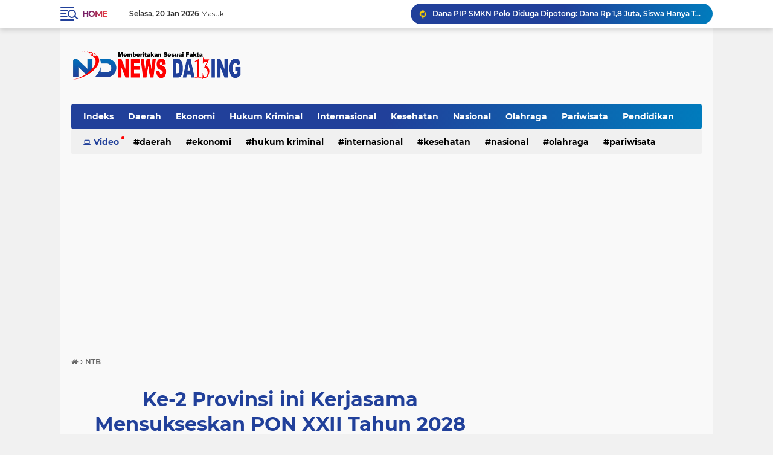

--- FILE ---
content_type: text/html; charset=utf-8
request_url: https://accounts.google.com/o/oauth2/postmessageRelay?parent=https%3A%2F%2Fwww.news-daring.com&jsh=m%3B%2F_%2Fscs%2Fabc-static%2F_%2Fjs%2Fk%3Dgapi.lb.en.2kN9-TZiXrM.O%2Fd%3D1%2Frs%3DAHpOoo_B4hu0FeWRuWHfxnZ3V0WubwN7Qw%2Fm%3D__features__
body_size: 159
content:
<!DOCTYPE html><html><head><title></title><meta http-equiv="content-type" content="text/html; charset=utf-8"><meta http-equiv="X-UA-Compatible" content="IE=edge"><meta name="viewport" content="width=device-width, initial-scale=1, minimum-scale=1, maximum-scale=1, user-scalable=0"><script src='https://ssl.gstatic.com/accounts/o/2580342461-postmessagerelay.js' nonce="QVYmDiO7q51cc-TeE8SmdQ"></script></head><body><script type="text/javascript" src="https://apis.google.com/js/rpc:shindig_random.js?onload=init" nonce="QVYmDiO7q51cc-TeE8SmdQ"></script></body></html>

--- FILE ---
content_type: text/html; charset=utf-8
request_url: https://www.google.com/recaptcha/api2/aframe
body_size: 266
content:
<!DOCTYPE HTML><html><head><meta http-equiv="content-type" content="text/html; charset=UTF-8"></head><body><script nonce="9Miy2FSlm2K4q6hptM_GPA">/** Anti-fraud and anti-abuse applications only. See google.com/recaptcha */ try{var clients={'sodar':'https://pagead2.googlesyndication.com/pagead/sodar?'};window.addEventListener("message",function(a){try{if(a.source===window.parent){var b=JSON.parse(a.data);var c=clients[b['id']];if(c){var d=document.createElement('img');d.src=c+b['params']+'&rc='+(localStorage.getItem("rc::a")?sessionStorage.getItem("rc::b"):"");window.document.body.appendChild(d);sessionStorage.setItem("rc::e",parseInt(sessionStorage.getItem("rc::e")||0)+1);localStorage.setItem("rc::h",'1768948106833');}}}catch(b){}});window.parent.postMessage("_grecaptcha_ready", "*");}catch(b){}</script></body></html>

--- FILE ---
content_type: text/javascript; charset=UTF-8
request_url: https://www.news-daring.com/feeds/posts/default/-/Olahraga?alt=json-in-script&callback=related_results_labels2
body_size: 98137
content:
// API callback
related_results_labels2({"version":"1.0","encoding":"UTF-8","feed":{"xmlns":"http://www.w3.org/2005/Atom","xmlns$openSearch":"http://a9.com/-/spec/opensearchrss/1.0/","xmlns$blogger":"http://schemas.google.com/blogger/2008","xmlns$georss":"http://www.georss.org/georss","xmlns$gd":"http://schemas.google.com/g/2005","xmlns$thr":"http://purl.org/syndication/thread/1.0","id":{"$t":"tag:blogger.com,1999:blog-49331617212288152"},"updated":{"$t":"2026-01-20T21:37:10.271+08:00"},"category":[{"term":"Daerah"},{"term":"Pendidikan"},{"term":"Hukum Kriminal"},{"term":"Politik"},{"term":"Ekonomi"},{"term":"Kota Kupang"},{"term":"NTT"},{"term":"Kesehatan"},{"term":"Wali Kota Kupang"},{"term":"Kupang"},{"term":"Olahraga"},{"term":"Nasional"},{"term":"Sikka"},{"term":"Maumere"},{"term":"Gubernur NTT"},{"term":"Warta Polisi"},{"term":"DPRD NTT"},{"term":"Religi"},{"term":"DPRD Kota Kupang"},{"term":"Opini"},{"term":"Christian Widodo"},{"term":"Kabupaten Sikka"},{"term":"Internasional"},{"term":"UMKM"},{"term":"Viktor Bungtilu Laiskodat"},{"term":"Polres Sikka"},{"term":"Pemerintahan"},{"term":"Warta TNI"},{"term":"Pemerintah Kota Kupang"},{"term":"Pertanian"},{"term":"Simson Polin"},{"term":"Rote Ndao"},{"term":"infrastruktur"},{"term":"lingkungan"},{"term":"PSI"},{"term":"berita ntt"},{"term":"Pariwisata"},{"term":"Pemkot Kupang"},{"term":"hukum"},{"term":"pendidikan NTT"},{"term":"VBL"},{"term":"pemerintah daerah"},{"term":"budaya"},{"term":"Josef Nae Soi"},{"term":"Kebijakan Publik"},{"term":"ASN"},{"term":"pelayanan publik"},{"term":"air bersih"},{"term":"ekonomi rakyat"},{"term":"DPRD Sikka"},{"term":"Serena Francis"},{"term":"Bantuan Sosial"},{"term":"dr. Christian Widodo"},{"term":"ekonomi daerah"},{"term":"Bupati Sikka"},{"term":"HUT RI 80"},{"term":"Wakil Gubernur NTT"},{"term":"pgri NTT"},{"term":"Pasar Wuring"},{"term":"Kabupaten Kupang"},{"term":"Nusa Tenggara Timur"},{"term":"UPG 1945 NTT"},{"term":"pengelolaan sampah"},{"term":"Bupati Kupang"},{"term":"Bank NTT"},{"term":"Melki Laka Lena"},{"term":"Kupang Berseri"},{"term":"PGRI"},{"term":"PT Krisrama"},{"term":"Sam Haning"},{"term":"Stunting"},{"term":"pajak daerah"},{"term":"pembangunan daerah"},{"term":"APBD 2025"},{"term":"Kapolres Sikka"},{"term":"PSI NTT"},{"term":"Sosial"},{"term":"Wakil Wali Kota Kupang"},{"term":"Dr. Sam Haning"},{"term":"Polda NTT"},{"term":"Prabowo Subianto"},{"term":"UMKM NTT"},{"term":"Wagub NTT"},{"term":"kebersihan sekolah"},{"term":"politik NTT"},{"term":"reformasi birokrasi"},{"term":"DLHK Kota Kupang"},{"term":"Flores"},{"term":"Johni Asadoma"},{"term":"Julie Sutrisno laiskodat"},{"term":"Keuskupan Maumere"},{"term":"PMKRI Maumere"},{"term":"Politik Daerah"},{"term":"SMKN 5 Kupang"},{"term":"SMKN 6 Kupang"},{"term":"infrastruktur NTT"},{"term":"walikota Kupang"},{"term":"Advetorial"},{"term":"Flores Timur"},{"term":"Gubernur Melki Laka Lena"},{"term":"Komisi IV"},{"term":"Olahraga NTT"},{"term":"Opini Publik"},{"term":"SMKN 2 Kupang"},{"term":"Sampah"},{"term":"UMKM Kupang"},{"term":"Yosef Lede"},{"term":"ekonomi kreatif"},{"term":"kepemimpinan"},{"term":"komite sekolah"},{"term":"perlindungan anak"},{"term":"sengketa tanah"},{"term":"Aksi Damai"},{"term":"Ambrosius Kodo"},{"term":"Bank Krista Jaya"},{"term":"Dinas Pendidikan Kota Kupang"},{"term":"Ekonomi NTT"},{"term":"Fraksi PSI"},{"term":"GMIT"},{"term":"Joni Asadoma"},{"term":"Keamanan"},{"term":"Labuan Bajo"},{"term":"Marianji Manafe"},{"term":"PAD"},{"term":"Seleb"},{"term":"Serena Cosgrova Francis"},{"term":"Teknologi"},{"term":"Vaksinasi"},{"term":"gereja katolik"},{"term":"ketahanan pangan"},{"term":"konflik lahan"},{"term":"politik lokal"},{"term":"sertifikat tanah"},{"term":"tenaga kerja"},{"term":"100 hari kerja"},{"term":"Angin Kencang"},{"term":"Apersi NTT"},{"term":"Dinas Pendidikan"},{"term":"Ende"},{"term":"George Hadjoh"},{"term":"HAM"},{"term":"HGU Nangahale"},{"term":"IPF"},{"term":"Kejati NTT"},{"term":"Layanan Publik"},{"term":"Natal 2025"},{"term":"PON 2028"},{"term":"PPPK"},{"term":"PUPR"},{"term":"Polri"},{"term":"Richard Odja"},{"term":"SMSI"},{"term":"Sekda Kota Kupang"},{"term":"Transparansi"},{"term":"budaya NTT"},{"term":"disabilitas"},{"term":"kepedulian sosial"},{"term":"kuasa hukum"},{"term":"lingkungan hidup"},{"term":"mahasiswa"},{"term":"media sosial"},{"term":"pemerintah"},{"term":"pendidikan tinggi"},{"term":"perumahan rakyat"},{"term":"program MBG"},{"term":"sekolah bersih"},{"term":"stunting NTT"},{"term":"toleransi beragama"},{"term":"Adira Finance"},{"term":"Amerika Serikat"},{"term":"Anggaran Daerah"},{"term":"Aset Daerah"},{"term":"BMMC 2025"},{"term":"Cuaca Ekstrem"},{"term":"DPRD Kupang"},{"term":"David Selan"},{"term":"Dinas Pendidikan NTT"},{"term":"GMNI"},{"term":"Hukum Krimina"},{"term":"Juventus Prima Yoris Kago"},{"term":"Kasus Hukum"},{"term":"Kejari Sikka"},{"term":"Kemanusiaan"},{"term":"Luna Foundation"},{"term":"Manggarai Barat"},{"term":"Melki Lakalena"},{"term":"Nagekeo"},{"term":"PBG"},{"term":"PT Flobamora"},{"term":"PTUN Kupang"},{"term":"Pancasila"},{"term":"Pemerintahan Daerah"},{"term":"Pemprov NTT"},{"term":"Politik Nasional"},{"term":"Satpol PP"},{"term":"TNI AL"},{"term":"UMKM Kota Kupang"},{"term":"Wakil Bupati Rote Ndao"},{"term":"Wali Kota Christian Widodo"},{"term":"berita sikka"},{"term":"dana BOS"},{"term":"edukasi sampah"},{"term":"efisiensi anggaran"},{"term":"jalan rusak"},{"term":"kekerasan di sekolah"},{"term":"korupsi"},{"term":"kriminal"},{"term":"kupang hijau"},{"term":"makan bergizi gratis"},{"term":"masyarakat adat"},{"term":"pembangunan Kota Kupang"},{"term":"pertanian NTT"},{"term":"posyandu"},{"term":"sekolah"},{"term":"sengketa lahan"},{"term":"transparansi anggaran"},{"term":"uly riwu kaho"},{"term":"Alumni"},{"term":"DPR RI"},{"term":"DPRD"},{"term":"Darmanto Kisse"},{"term":"Desa Sumlili"},{"term":"Festival Budaya"},{"term":"Fraksi NasDem"},{"term":"GMNI Sikka"},{"term":"Gereja"},{"term":"Hari Pahlawan"},{"term":"Inflasi"},{"term":"KPK"},{"term":"Kepemimpinan Daerah"},{"term":"Komisi IV DPRD NTT"},{"term":"Kupang Barat"},{"term":"Kupang Go Green"},{"term":"Laut Sawu"},{"term":"Leasing"},{"term":"Mahkamah Agung"},{"term":"NKRI"},{"term":"Nasionalisme"},{"term":"Ombudsman"},{"term":"One Village One Product"},{"term":"PAD Kota Kupang"},{"term":"PAD NTT"},{"term":"PDAM Kota Kupang"},{"term":"PMKRI"},{"term":"Paulus Henuk"},{"term":"Pemerintah Provinsi NTT"},{"term":"Pemerintahan Kota Kupang"},{"term":"Persami Maumere"},{"term":"Peternakan"},{"term":"Polisi"},{"term":"Polres Kupang"},{"term":"Program Pemerintah"},{"term":"Puan Floresta Bicara"},{"term":"RSUD TC Hillers"},{"term":"RSUD TC Hillers Maumere"},{"term":"Serena C. Francis"},{"term":"TJPS"},{"term":"TNI AU"},{"term":"UNIPA Maumere"},{"term":"Universitas Nusa Nipa"},{"term":"Viktor Bung Laiskodat"},{"term":"Wilfridus Yons Ebit"},{"term":"adat"},{"term":"birokrasi"},{"term":"dokter anestesi"},{"term":"gelombang tinggi"},{"term":"human interest"},{"term":"inspirasi"},{"term":"kebebasan pers"},{"term":"kebersamaan"},{"term":"klarifikasi"},{"term":"kolaborasi"},{"term":"literasi digital"},{"term":"mafia tanah"},{"term":"oknum polisi"},{"term":"pdam kupang"},{"term":"pelecehan seksual"},{"term":"pembangunan NTT"},{"term":"pembangunan berkelanjutan"},{"term":"pembangunan desa"},{"term":"pemberdayaan perempuan"},{"term":"pemilihan rektor UPG 1945 NTT"},{"term":"pendidikan vokasi"},{"term":"perempuan"},{"term":"perikanan"},{"term":"peristiwa"},{"term":"produk lokal"},{"term":"rumah layak huni"},{"term":"sepak bola NTT"},{"term":"swasembada pangan"},{"term":"tokoh NTT"},{"term":"Aksi Mahasiswa"},{"term":"Aliando Gode"},{"term":"Amfoang Utara"},{"term":"Ana Waha Kolin"},{"term":"Aspirasi Masyarakat"},{"term":"Asten Bait"},{"term":"BMKG Kupang"},{"term":"BPK RI"},{"term":"BUMD"},{"term":"Bali"},{"term":"Bapenda Kota Kupang"},{"term":"Berita Daerah"},{"term":"Berita Maumere"},{"term":"Bhinneka Tunggal Ika"},{"term":"CSR Pertamina"},{"term":"Covid 19"},{"term":"DLH Sikka"},{"term":"DLHK"},{"term":"Dapodik"},{"term":"Dapur Kelor"},{"term":"Dekranasda Provinsi NTT"},{"term":"Denpasar"},{"term":"Desa Penfui Timur"},{"term":"Doreng"},{"term":"Dukungan Pemerintah"},{"term":"EMG Law Offices"},{"term":"Energi Terbarukan"},{"term":"FOKALIS Sikka"},{"term":"Fraksi Demokrat"},{"term":"Fraksi Gerindra"},{"term":"Gemarikan"},{"term":"Gempuran Vaksinasi Covid-19"},{"term":"Guru Honorer"},{"term":"HUT Sekolah"},{"term":"Hardiknas 2025"},{"term":"Hukum Kriminalisasi"},{"term":"IPF NTT"},{"term":"Indonesia Emas 2045"},{"term":"Infrastruktur Desa"},{"term":"Israel-Palestina"},{"term":"Kamtibmas"},{"term":"Kekerasan Seksual"},{"term":"Kelapa Lima"},{"term":"Kemendagri"},{"term":"Kesehatan Hewan"},{"term":"Kota Hijau Kupang"},{"term":"Literasi"},{"term":"Media"},{"term":"Moke"},{"term":"Okto Naitboho"},{"term":"Opini WTP"},{"term":"PAN"},{"term":"PBVSI NTT"},{"term":"PDI-P"},{"term":"PJ Bupati Sikka"},{"term":"PKB"},{"term":"PKBM Oenggae"},{"term":"PMI"},{"term":"PMI Kota Kupang"},{"term":"PSI Kota Kupang"},{"term":"PUPR NTT"},{"term":"Paman Sam"},{"term":"Pariwisata NTT"},{"term":"Paskibraka"},{"term":"Pelantikan Pejabat"},{"term":"Pelayanan Kesehatan"},{"term":"Pemberdayaan Ekonomi"},{"term":"Pemerintah NTT"},{"term":"Pertina NTT"},{"term":"Perumda Pasar"},{"term":"Pi Network"},{"term":"Polres Ende"},{"term":"Presiden RI"},{"term":"Rabies"},{"term":"Rektor UPG 1945 NTT"},{"term":"SABOAK Kota Kupang"},{"term":"SMAN 6 Kupang"},{"term":"SMPN 13 Kota Kupang"},{"term":"Sabu Raijua"},{"term":"Serikat Media Siber Indonesia"},{"term":"Solidaritas"},{"term":"Sumba Barat Daya"},{"term":"Surat Edaran"},{"term":"Survei Kepuasan Publik"},{"term":"Taman Nostalgia"},{"term":"Tehnologi"},{"term":"UMKM Taman Nostalgia"},{"term":"UUD 1945"},{"term":"Unipa"},{"term":"Vaksinasi Rabies"},{"term":"Wakil Bupati Sikka"},{"term":"Wakil Wali Kota Serena Francis"},{"term":"Wuring"},{"term":"aksi protes"},{"term":"bencana"},{"term":"bencana alam"},{"term":"budaya lokal"},{"term":"dr Remidazon"},{"term":"dukungan DPRD"},{"term":"ekonomi hijau"},{"term":"gelombang tinggi NTT"},{"term":"gizi anak"},{"term":"guru"},{"term":"hak asasi manusia"},{"term":"investasi"},{"term":"kampus Kupang"},{"term":"keadilan hukum"},{"term":"kebijakan daerah"},{"term":"kemiskinan"},{"term":"kepala sekolah"},{"term":"kepemimpinan melayani"},{"term":"kepolisian"},{"term":"keracunan makanan"},{"term":"kesehatan anak"},{"term":"kesejahteraan guru"},{"term":"keselamatan pelayaran"},{"term":"keuangan daerah"},{"term":"konflik agraria"},{"term":"koperasi Merah Putih"},{"term":"maggot"},{"term":"musim hujan"},{"term":"nelayan waspada"},{"term":"pembangunan"},{"term":"pembangunan kota"},{"term":"pemilu 2024"},{"term":"penanganan sampah"},{"term":"pendidikan Kupang"},{"term":"penegakan hukum"},{"term":"pengadilan negeri Maumere"},{"term":"perairan NTT"},{"term":"perguruan tinggi"},{"term":"prakiraan cuaca maritim"},{"term":"prestasi siswa"},{"term":"ruang terbuka hijau"},{"term":"sertifikasi guru"},{"term":"warga Ende"},{"term":"APBD"},{"term":"APTISI"},{"term":"ATR BPN Kota Kupang"},{"term":"Agustinus Nahak"},{"term":"Aliansi Akar Rumput"},{"term":"Alor"},{"term":"Anak di Bawah Umur"},{"term":"Aplonia Dethan"},{"term":"Apremoi Dudelusy Dethan"},{"term":"Aspirasi Rakyat"},{"term":"BBM Subsidi"},{"term":"BEM IFTK Ledalero"},{"term":"BMKG"},{"term":"BMKG Tenau Kupang"},{"term":"BPBD"},{"term":"BPHTB"},{"term":"BPOM"},{"term":"Ben Mboi Memorial Cup"},{"term":"Berita Ekonomi"},{"term":"Berita Kupang"},{"term":"Breaking News"},{"term":"CV Bengkunis Jaya"},{"term":"Car Free Night"},{"term":"DLHK NTT"},{"term":"DPD RI NTT"},{"term":"DPRD Provinsi NTT"},{"term":"Diaspora Rote Ndao"},{"term":"Dinas Kesehatan"},{"term":"Dinas Pendidikan Kupang"},{"term":"Dumuliahi Djami"},{"term":"ETMC 2025"},{"term":"Endang Hastuty Bunga"},{"term":"Event Budaya"},{"term":"FOKALIS"},{"term":"FORSA P3"},{"term":"Firmus"},{"term":"Flobamora"},{"term":"Forkopimda"},{"term":"Fraksi PKB"},{"term":"Gariko Law Office"},{"term":"Gizi Ikan"},{"term":"Go Green"},{"term":"Gotong Royong"},{"term":"HGU"},{"term":"HGU PT Krisrama"},{"term":"HUT RI"},{"term":"Hari Bhayangkara ke-79"},{"term":"Hebner Dakabesy"},{"term":"Hukum Kriminalisasi Debitur"},{"term":"Human Trafficking"},{"term":"Irwasda Polda NTT"},{"term":"Joko Widodo"},{"term":"Jokowi"},{"term":"Jonas Salean"},{"term":"Kabupaten Ende"},{"term":"Kadis Pendidikan NTT"},{"term":"Kasus Tanah"},{"term":"Kawasan Hutan"},{"term":"Kebersihan Kota"},{"term":"Kejaksaan Negeri Sikka"},{"term":"Kejaksaan Tinggi"},{"term":"Kelautan"},{"term":"Kelor"},{"term":"Kemenkumham"},{"term":"Kementerian ATR\/BPN"},{"term":"Kepala Desa"},{"term":"Kesejahteraan Rakyat"},{"term":"Komisi V DPRD NTT"},{"term":"Koperasi NTT"},{"term":"Korea Utara"},{"term":"Korinus Masneno"},{"term":"Krisis air bersih NTT"},{"term":"Kuliah Umum"},{"term":"LBH Cinta Sikka"},{"term":"Linieritas Guru"},{"term":"Makanan Bergizi Gratis"},{"term":"Meki Nonna"},{"term":"Minyak Tanah"},{"term":"Nahum Djabi"},{"term":"Notaris"},{"term":"Numerasi"},{"term":"Nuria Haji Musa"},{"term":"OJK"},{"term":"Ombudsman NTT"},{"term":"P3K"},{"term":"PKH"},{"term":"PMI NTT"},{"term":"PSI Rote Ndao"},{"term":"PT Bangun Konstruksi Persada"},{"term":"PT Rini Ashari Bayihaki"},{"term":"PT Rini Azhari Bayihaki"},{"term":"Partai Demokrat"},{"term":"Pelecehan Seksual Anak"},{"term":"Pemerintah Sikka"},{"term":"Pemilu 2029"},{"term":"Pendapatan Asli Daerah"},{"term":"Penghargaan Nasional"},{"term":"Permendikbud 75\/2016"},{"term":"Pertamina"},{"term":"Pertamina Kupang"},{"term":"Perumahan"},{"term":"Piala Gubernur NTT"},{"term":"Pilkada Sikka 2024"},{"term":"Pj. Gubernur NTT"},{"term":"Plt Kepala SMKN 2 Kupang"},{"term":"Polda NTB"},{"term":"Politeknik Negeri Kupang"},{"term":"Polres Sukabumi"},{"term":"Polresta Kupang Kota"},{"term":"Polri humanis"},{"term":"Presiden Prabowo"},{"term":"Prestasi Daerah"},{"term":"Program CSR"},{"term":"Propam Polres Sikka"},{"term":"RPJMD NTT 2025-2029"},{"term":"RSUD Maumere"},{"term":"RUPS"},{"term":"RUPSLB"},{"term":"Reforma Agraria"},{"term":"Rokok Ilegal"},{"term":"Roy Bulan"},{"term":"SABOAK Kupang"},{"term":"SDN 1 Bonipoi"},{"term":"SMAN 3 Kupang"},{"term":"SMPN 8"},{"term":"SMPN Nuba Arat"},{"term":"SPAM Kali Dendeng"},{"term":"SPBU"},{"term":"Satpol PP Sikka"},{"term":"Sekda"},{"term":"Sikumana"},{"term":"Solidaritas Sosial"},{"term":"Sport Tourism"},{"term":"TNI"},{"term":"TNI AL Banten"},{"term":"TPDI NTT"},{"term":"Talibura"},{"term":"Timor Leste"},{"term":"Tradisi NTT"},{"term":"Turnamen Voli"},{"term":"UMKM PanBers"},{"term":"UNDANA"},{"term":"Ukraina"},{"term":"Viktor Laiskodat"},{"term":"Wagub Nae Soi"},{"term":"Wakil Bupati Rote"},{"term":"Wapres Gibran"},{"term":"Yanes Mekeng"},{"term":"Yayasan Cipta Resilensi Indonesia"},{"term":"advokat"},{"term":"agraria"},{"term":"apel perdana"},{"term":"bank sampah"},{"term":"beasiswa"},{"term":"berbagi takjil"},{"term":"berita terbaru"},{"term":"biaya sekolah"},{"term":"bola voli"},{"term":"cerdas cermat"},{"term":"coretan tembok"},{"term":"dana komite"},{"term":"defisit anggaran NTT"},{"term":"disiplin ASN"},{"term":"dokter anestesi Maumere"},{"term":"dokter anestesi Sikka"},{"term":"dr Christian Widodo"},{"term":"dukungan Pemkot Kupang"},{"term":"edukasi lingkungan"},{"term":"ekonomi lokal"},{"term":"galian C"},{"term":"generasi muda"},{"term":"gunung lewotobi"},{"term":"hak guru"},{"term":"harga kebutuhan pokok"},{"term":"hoaks"},{"term":"hukum NTT"},{"term":"hukum agraria"},{"term":"hukum perdata"},{"term":"hukum pidana"},{"term":"inklusi sosial"},{"term":"investigasi"},{"term":"kasus asusila"},{"term":"kasus pelecehan Sikka"},{"term":"keadilan sosial"},{"term":"kebakaran"},{"term":"kebersihan"},{"term":"kebijakan pendidikan"},{"term":"kejahatan seksual"},{"term":"kekerasan anak"},{"term":"kesejahteraan masyarakat"},{"term":"kisah inspiratif"},{"term":"kolaborasi pemerintah"},{"term":"konflik tanah"},{"term":"konservasi"},{"term":"laporan polisi"},{"term":"literasi keuangan"},{"term":"lulusan SMK"},{"term":"masyarakat"},{"term":"maulafa"},{"term":"otomotif"},{"term":"pangan lokal"},{"term":"partai Nasdem"},{"term":"pasar alok"},{"term":"pelanggaran hukum"},{"term":"pelantikan"},{"term":"pembangunan Kupang"},{"term":"pembangunan jalan"},{"term":"pencemaran nama baik"},{"term":"pendapatan daerah"},{"term":"pendidikan bermutu"},{"term":"pendidikan karakter"},{"term":"pendidikan tinggi NTT"},{"term":"pengawasan proyek"},{"term":"pengelolaan sampah sekolah"},{"term":"pengembangan UMKM"},{"term":"penghijauan"},{"term":"penyerobotan lahan"},{"term":"perencanaan pembangunan"},{"term":"peringatan BMKG"},{"term":"pertumbuhan ekonomi"},{"term":"perubahan iklim"},{"term":"pj gubernur ntt"},{"term":"prakiraan cuaca"},{"term":"presiden Jokowi"},{"term":"pungutan sekolah"},{"term":"reses dewan"},{"term":"ruang hijau"},{"term":"sampah Kupang"},{"term":"sampah plastik"},{"term":"sekolah bersih Kupang"},{"term":"sekolah kedinasan"},{"term":"sepak bola Kupang"},{"term":"sidang gugatan ijazah"},{"term":"siswa berprestasi"},{"term":"somasi"},{"term":"taman nostalgia kupang"},{"term":"tanah ulayat"},{"term":"tata ruang"},{"term":"temuan BPK"},{"term":"tenaga honorer"},{"term":"toleransi"},{"term":"voli"},{"term":"8"},{"term":"8 triliun"},{"term":"AKBP Bambang Supeno"},{"term":"AKBP Moh. Mukhson"},{"term":"APBD 2024"},{"term":"APBD 2026"},{"term":"APCC Timor Leste"},{"term":"AS"},{"term":"ASKAB PSSI Sikka"},{"term":"ASN NTT"},{"term":"Abraham Paul Liyanto"},{"term":"Adat Rote"},{"term":"Aipda Ihwanudin Ibrahim"},{"term":"Airnona"},{"term":"Akmil Magelang"},{"term":"Aksi Demonstrasi"},{"term":"Aksi Sosial"},{"term":"Alberd W. Dano"},{"term":"Andriko Noto Susanto"},{"term":"Angelius Wake Kako"},{"term":"Anita Jacoba Ga"},{"term":"Anti Hoaks"},{"term":"Antonius Napa"},{"term":"Aplunia Dethan"},{"term":"Apremoi Dethan"},{"term":"Apremoi Dudelusi Dethan"},{"term":"Apremoy Lusi Dethan"},{"term":"Asesmen Nasional"},{"term":"Atlet"},{"term":"Australia"},{"term":"Ayodhia Kalake"},{"term":"Ayub Tossi"},{"term":"BBM Rote Ndao"},{"term":"BKD Sikka"},{"term":"BKKBN"},{"term":"BNPB"},{"term":"BPBD Sikka"},{"term":"BPIP"},{"term":"BPJS"},{"term":"BPJS Kesehatan"},{"term":"BPK NTT"},{"term":"BPKAD NTT"},{"term":"BPN"},{"term":"BRI"},{"term":"BUMD NTT"},{"term":"BWS NT II Irigasi dan Rawa I"},{"term":"Baksos"},{"term":"Bandara Komodo"},{"term":"Bank Jatim"},{"term":"Bank Krista Jaya Perdana"},{"term":"Banteng Cup"},{"term":"Bapenda Kupang"},{"term":"Bappenas"},{"term":"Bapperida Sikka"},{"term":"Bea Cukai"},{"term":"Benyamin Nahak"},{"term":"Berita Gereja"},{"term":"Berita Investigasi"},{"term":"Bhayangkari"},{"term":"Bom Molotov"},{"term":"Brigadir J"},{"term":"Brimob"},{"term":"Budaya Indonesia"},{"term":"Buka puasa bersama"},{"term":"Buku"},{"term":"Bulog"},{"term":"CERAH"},{"term":"CMRT Bloro"},{"term":"CSR"},{"term":"CSR Daerah"},{"term":"CSR lingkungan"},{"term":"CSR perusahaan"},{"term":"Cristian Widodo"},{"term":"DLH"},{"term":"DLHK Kupang"},{"term":"DMI Kota Kupang"},{"term":"DPA SKPD"},{"term":"DPRD Kabupaten Sikka"},{"term":"Damkar Sikka"},{"term":"Dana PIP"},{"term":"Danamon"},{"term":"Dandim 1603\/Sikka"},{"term":"Debt Collector"},{"term":"Demokrasi"},{"term":"Desa Bloro"},{"term":"Desa Habi"},{"term":"Desa Nenbura"},{"term":"Desa Watugong"},{"term":"Diah Sukarni Marga Ayu"},{"term":"Diaspora NTT"},{"term":"Digitalisasi"},{"term":"Dinas PKO Rote Ndao"},{"term":"Dinas Pendidikan dan Kebudayaan Kota Kupang"},{"term":"Disdikbud Kota Kupang"},{"term":"Diskopnakertans Provinsi NTT"},{"term":"Disnakertrans Sikka"},{"term":"Disperindag"},{"term":"Dittipideksus Bareskrim Polri"},{"term":"Doa Bersama"},{"term":"Donor Darah"},{"term":"Donor Darah GMNI"},{"term":"EDC"},{"term":"ESDM"},{"term":"ETMC Ende 2025"},{"term":"Edukasi"},{"term":"Electronic Data Capture"},{"term":"Elisabeth Lensi"},{"term":"Endang Sidin"},{"term":"Erikos Emanuel Rede"},{"term":"Etika Jurnalistik"},{"term":"Etika Profesi"},{"term":"Event Nasional"},{"term":"FPMS Sikka"},{"term":"Fakultas Hukum UPG 1945 NTT"},{"term":"Fraksi Golkar"},{"term":"Fraksi PSI DPRD NTT"},{"term":"Free Trade Zone"},{"term":"GMIT Imanuel Oepura"},{"term":"GMIT Silo Naikoten I"},{"term":"GNPIP"},{"term":"Gala Dinner"},{"term":"Ganjar Pranowo"},{"term":"Ganna Kewa"},{"term":"Genjot Vaksinasi"},{"term":"Gerakan Beli NTT"},{"term":"Gerakan Nasional Pengendalian Inflasi Pangan"},{"term":"Gibran Rakabuming"},{"term":"Golkar NTT"},{"term":"Gong Nele"},{"term":"Grup 1 Kopassus"},{"term":"Gubernur MoU dengan Kejati NTT"},{"term":"HIPMI Kota Kupang"},{"term":"HIV AIDS"},{"term":"HLM"},{"term":"HUT RI ke-80"},{"term":"Hak Pekerja"},{"term":"Hari Kesaktian Pancasila"},{"term":"Hari Tani Nasional"},{"term":"High Level Meeting"},{"term":"Hotel Harper Kupang"},{"term":"Hujan Lebat"},{"term":"Hukum Mandek"},{"term":"Hukum dan Budaya"},{"term":"Hukum dan HAM"},{"term":"Hukum dan Kebijakan"},{"term":"Hunian Rakyat"},{"term":"Hutan Lindung"},{"term":"IDI Sikka"},{"term":"IKIF"},{"term":"IKIF Kupang"},{"term":"INDDICA"},{"term":"IPACS 2025"},{"term":"IPP"},{"term":"Ignasius R. Lega"},{"term":"Ijazah"},{"term":"Ikan Tuna"},{"term":"Infrastruktur Publik"},{"term":"Inovasi Pelayanan Publik"},{"term":"Instruksi Gubernur"},{"term":"Intoleransi"},{"term":"Invasi Ukraina"},{"term":"Investment Award"},{"term":"Istana Negara"},{"term":"Isu Sosial"},{"term":"JNS"},{"term":"Jagung Rote"},{"term":"Jakarta"},{"term":"Jakarta Convention Center"},{"term":"Jalan Santai GMNI"},{"term":"Jeffry Edward Pelt"},{"term":"Jefri Riwu Kore"},{"term":"Johanis Asadoma"},{"term":"Joi Sadibuan"},{"term":"KADIN NTT"},{"term":"KDRT"},{"term":"KKN"},{"term":"KONI"},{"term":"KPU NTT"},{"term":"KSOP Kupang"},{"term":"KSP Obor Mas"},{"term":"KUA PPAS 2026"},{"term":"KUR Rp 1 triliun"},{"term":"Kampus NTT"},{"term":"Kapal Tanker"},{"term":"Kapolda Banten"},{"term":"Kapolres Buol"},{"term":"Kapolri"},{"term":"Kasus Pembunuhan"},{"term":"Kaum Bapak"},{"term":"Keadilan"},{"term":"Kearifan Lokal"},{"term":"Kebijakan Kesehatan"},{"term":"Kebijakan Pemerintah"},{"term":"Kecamatan Alak"},{"term":"Kecamatan Doreng"},{"term":"Kecamatan Talibura"},{"term":"Kecelakaan Lalu Lintas"},{"term":"Kecelakaan Laut"},{"term":"Keluhan Warga"},{"term":"Kelurahan Sikumana"},{"term":"Kemensos"},{"term":"Kesbangpol"},{"term":"Kesehatan Masyarakat"},{"term":"Ketua PGRI NTT"},{"term":"Kombes Pol. Aldinan Manurung"},{"term":"Komisi III DPR RI"},{"term":"Kompolnas Award 2025"},{"term":"Komuni Pertama Keuskupan Maumere"},{"term":"Konferensi PGRI"},{"term":"Konferensi PGRI 2025"},{"term":"Konflik Sekolah"},{"term":"Kongres PSI"},{"term":"Konser Musik"},{"term":"Konsolidasi Partai"},{"term":"Kontingen NPC NTT"},{"term":"Koperasi Indonesia"},{"term":"Korea selatan"},{"term":"Kota Kasih"},{"term":"Kota Toleran"},{"term":"Kriminalitas"},{"term":"Kris Widodo"},{"term":"Krisis Air"},{"term":"Kupang bersih"},{"term":"Kurikulum Merdeka"},{"term":"LABKESDA"},{"term":"LKPD 2024"},{"term":"Lansia"},{"term":"Lapas Tangerang"},{"term":"Linus Lusi"},{"term":"Lowongan Kerja"},{"term":"MPR RI"},{"term":"Maaruf Amin"},{"term":"Makanan Gratis"},{"term":"Manulai II"},{"term":"Mapitara"},{"term":"Maria Napa Sasi"},{"term":"Mateldius Sanam"},{"term":"Muhamad Ramli"},{"term":"Muhamad Tey"},{"term":"Muhammadiyah"},{"term":"Musda IX"},{"term":"NPL Bank NTT"},{"term":"NTT Mart"},{"term":"NTT bangkit"},{"term":"Naioni"},{"term":"Natal dan Tahun Baru"},{"term":"Ngada"},{"term":"Nifu Tasu"},{"term":"OSOP"},{"term":"OVOP"},{"term":"Oebobo"},{"term":"Oktovianus Naitboho.S.Pd.M.Si"},{"term":"Open Network"},{"term":"Organisasi"},{"term":"Organisasi Guru"},{"term":"Organisasi Islam"},{"term":"Organisasi Perempuan"},{"term":"P3K Sikka"},{"term":"PD Pasar"},{"term":"PD Pasar Kupang"},{"term":"PDAM"},{"term":"PDI Perjuangan"},{"term":"PDIP Sikka"},{"term":"PDSS"},{"term":"PEPARNAS XVI Papua 2021"},{"term":"PESPARANI"},{"term":"PGDS"},{"term":"PGRI Sabu Raijua"},{"term":"PKB NTT"},{"term":"PKB Sikka"},{"term":"PKL"},{"term":"PLN"},{"term":"PLN Kupang"},{"term":"PLTS"},{"term":"PLTU Ropa"},{"term":"PNM Mekaar"},{"term":"PON"},{"term":"PON 2028 NTT"},{"term":"PON XX Papua"},{"term":"PORSENASMA"},{"term":"PPK"},{"term":"PPPK 2025"},{"term":"PPPK Kota Kupang"},{"term":"PPPK NTT"},{"term":"PPPK guru"},{"term":"PT Kupang"},{"term":"PT Langit Laut Biru"},{"term":"PT Roi Bulan"},{"term":"PVMBG"},{"term":"Paduan Suara"},{"term":"Pameran Edukasi"},{"term":"PanBerS"},{"term":"Partai Gerindra"},{"term":"Partai Perindo"},{"term":"Pasar Geliting"},{"term":"Pasar Tradisional"},{"term":"Paskibraka 2025"},{"term":"Paskibraka Nasional 2025"},{"term":"Pelantikan Rektor"},{"term":"Pembangunan Infrastruktur"},{"term":"Pembelajaran Mendalam"},{"term":"Pembunuhan"},{"term":"Pemeriksaan Keuangan"},{"term":"Pemerintah Desa"},{"term":"Pemerintah Kabupaten Sikka"},{"term":"Pemerintah Kota"},{"term":"Pemerintah Provinsi"},{"term":"Pemerintahan Desa"},{"term":"Pemkab Sikka"},{"term":"Pendamping Sosial"},{"term":"Pendidikan Sikka"},{"term":"Pengabdian Masyarakat"},{"term":"Pengadilan Negeri"},{"term":"Pengadilan Tinggi"},{"term":"Penggelapan"},{"term":"Penimbunan BBM"},{"term":"Perbatasan"},{"term":"Perda Pajak Daerah"},{"term":"Perlindungan Hak Anak"},{"term":"Permainan Tradisional"},{"term":"Permendikbud 75 2016"},{"term":"Pernikahan"},{"term":"Persekota Kupang"},{"term":"Perumda Air"},{"term":"Perumda Air Minum"},{"term":"Petrus Selestinus"},{"term":"Pidana Kerja Sosial"},{"term":"Pilkada"},{"term":"Pilkada Kota Kupang"},{"term":"Pilkada Rote Ndao"},{"term":"Pilkades 2021"},{"term":"Plan Indonesia"},{"term":"Plt kepala sekolah"},{"term":"Politeknik Cristo Re"},{"term":"Polres Serang Kota"},{"term":"Polsek Alak"},{"term":"Prajurit Lanal Banten"},{"term":"Presiden Timor Leste"},{"term":"Program Unggulan"},{"term":"Propam"},{"term":"Propam Polri"},{"term":"Proyek Mangkrak"},{"term":"Pulau Palue"},{"term":"Pungutan liar"},{"term":"RPJMD 2025–2029"},{"term":"RPJMD Sikka 2025–2029"},{"term":"RSUD Naibonat"},{"term":"RSUD SK Lerik"},{"term":"RTRW Kota Kupang"},{"term":"RTRW NTT"},{"term":"RW 14 Sikumana"},{"term":"Rakorwil PSI"},{"term":"Ramadan"},{"term":"Randy Fransisco"},{"term":"Rapat Paripurna"},{"term":"Relokasi Pasar"},{"term":"Reses 2025"},{"term":"Reses DPRD"},{"term":"Retribusi Daerah"},{"term":"Richard Elvis Odja"},{"term":"Rumput Laut"},{"term":"Rusia"},{"term":"SD Inpres Sukumana Dua"},{"term":"SDN Tenau Kupang"},{"term":"SMA Negeri 1 Kupang"},{"term":"SMA PGRI Kupang"},{"term":"SMA SMK Kupang"},{"term":"SMAN 1 Kupang"},{"term":"SMAN 2 Fatuleu Barat"},{"term":"SMPN 17 Kota Kupang"},{"term":"SMPN 5"},{"term":"SMPN 5 Kota Kupang"},{"term":"SMPN 9 Kota Kupang"},{"term":"SNBP"},{"term":"SNBP 2025"},{"term":"SP2HP"},{"term":"SPAM"},{"term":"SPAM Dendeng"},{"term":"SPBU Maumere"},{"term":"SPMB SMKN 5 Kupang 2025"},{"term":"Satgas Sampah"},{"term":"Satpol PP Kupang"},{"term":"Sekolah Dasar"},{"term":"Sekolah Negeri"},{"term":"Sekolah Rakyat"},{"term":"Selat Ombai"},{"term":"Selat Sumba"},{"term":"Semuel Haning"},{"term":"Sengketa"},{"term":"Sepak Bola Sikka"},{"term":"Serena Cosgrova"},{"term":"Siaga Bencana"},{"term":"Sikka News"},{"term":"Sosial Masyarakat"},{"term":"Sosialisasi e-Avis"},{"term":"Sportainment"},{"term":"Student Led Conference"},{"term":"Suku Goban Runut"},{"term":"Suku Soge Natarmage"},{"term":"Sumpah Pemuda"},{"term":"Sunday Market Kupang"},{"term":"Surya Paloh"},{"term":"TEKA IKU"},{"term":"TNI AL Koarmada I"},{"term":"TP2DD"},{"term":"TPID"},{"term":"TPST"},{"term":"TRUK-F"},{"term":"Tambang Ilegal"},{"term":"Tanah HGU Nangahale"},{"term":"Tani Merdeka Indonesia"},{"term":"Technologi"},{"term":"Tekan Tahan"},{"term":"Temy Ingunau"},{"term":"Toja Bobu"},{"term":"Tokoh"},{"term":"Tokoh Agama"},{"term":"Tour de Entete 2025"},{"term":"Transparansi Pemerintah"},{"term":"Transportasi"},{"term":"Tri Dharma Perguruan Tinggi"},{"term":"Turnamen Catur"},{"term":"Tu’ra Ja’ji"},{"term":"UMKM Lokal"},{"term":"UMKM Maumere"},{"term":"UPG 1945"},{"term":"UU TPKS"},{"term":"Uji Coba Sosialisasi E-Avis"},{"term":"Ujian Sekolah 2025"},{"term":"Universitas Nusa Cendana"},{"term":"Universitas PGRI 1945 NTT"},{"term":"Universitas Persatuan Guru 1945"},{"term":"Uskup Agung Kupang"},{"term":"Uskup Larantuka"},{"term":"Utang-Piutang"},{"term":"Vaksin"},{"term":"Vaksin Covid 19"},{"term":"Very Awales"},{"term":"WTP NTT"},{"term":"Wagub NTT Johni Asadoma"},{"term":"Waiblama"},{"term":"Waigete"},{"term":"Wakil Bupati Ende"},{"term":"Wakil Presiden"},{"term":"Walikota Cup 2025"},{"term":"Walikota Kupang Terpilih"},{"term":"Web3"},{"term":"Winston Rondo"},{"term":"YPLP PGRI NTT"},{"term":"Yon B Resimen 1 Paspelopor"},{"term":"Yos Lede"},{"term":"Yosef Nong Soni"},{"term":"Yusuf Anone"},{"term":"Zainul Hasan"},{"term":"abu vulkanik"},{"term":"adu domba politik Rote"},{"term":"advokat Maumere"},{"term":"advokat ntt"},{"term":"air bersih Kupang"},{"term":"air bersih NTT"},{"term":"aksi demo"},{"term":"aktivis sosial"},{"term":"anak berkebutuhan khusus"},{"term":"anak sekolah indonesia"},{"term":"angkot kupang"},{"term":"apbd perubahan"},{"term":"apel kesadaran"},{"term":"apel pagi"},{"term":"asesmen siswa"},{"term":"aspirasi warga"},{"term":"atlet NTT"},{"term":"aturan pendidikan"},{"term":"babi"},{"term":"bak sampah kurang"},{"term":"bak sampah sekolah"},{"term":"bak sampah warna"},{"term":"banjir rob NTT"},{"term":"bantuan bencana"},{"term":"bantuan erupsi Gunung Lewotobi"},{"term":"bantuan kemanusiaan"},{"term":"bantuan sembako"},{"term":"bawang merah"},{"term":"beban kerja guru"},{"term":"beli NTT"},{"term":"berita Sikka terbaru"},{"term":"berita ende"},{"term":"berita nasional"},{"term":"birokrasi NTT"},{"term":"bph pgri"},{"term":"budaya Sikka"},{"term":"budaya patriarki"},{"term":"cerdas cermat SD-SMP"},{"term":"dana darurat"},{"term":"darurat militer"},{"term":"desa Nangahale"},{"term":"digitalisasi koperasi"},{"term":"diplomasi"},{"term":"distribusi pupuk"},{"term":"dugaan pelecehan seksual"},{"term":"dukung UMKM"},{"term":"dunia kerja"},{"term":"edukasi lingkungan siswa"},{"term":"ekonomi desa"},{"term":"ekonomi kerakyatan"},{"term":"ekosistem Pi"},{"term":"erupsi Lewotobi"},{"term":"etika politik"},{"term":"etnis sabu"},{"term":"final voli Maumere"},{"term":"fraksi hanura"},{"term":"futsal"},{"term":"gagal panen"},{"term":"gelombang kedua 4–5 Juli"},{"term":"geothermal Flores"},{"term":"gerakan sekolah bersih"},{"term":"gigitan anjing"},{"term":"gugatan ditolak"},{"term":"gugatan perdata"},{"term":"gugatan politik"},{"term":"hak adat"},{"term":"hakim Sudarti Kadir"},{"term":"harapan"},{"term":"hasil pemeriksaan BPK"},{"term":"honorer"},{"term":"hukum adat"},{"term":"hukum administrasi"},{"term":"hukum dan keadilan"},{"term":"ijazah paket C"},{"term":"indomobil"},{"term":"infrastruktur Kupang"},{"term":"inovasi"},{"term":"inovasi daerah"},{"term":"inspirasi NTT"},{"term":"investasi bodong"},{"term":"investigasi PPPK"},{"term":"irigasi"},{"term":"irigasi NTT"},{"term":"jalan dan jembatan"},{"term":"jalan provinsi NTT"},{"term":"jalur prestasi"},{"term":"jubah putih"},{"term":"jurusan SMK"},{"term":"kali dendeng"},{"term":"kamar mandi bau"},{"term":"kamar mandi bersih"},{"term":"kampus berdampak"},{"term":"kasasi"},{"term":"kasus Maumere"},{"term":"kasus hukum NTT"},{"term":"kasus kekerasan seksual"},{"term":"kasus korupsi"},{"term":"kasus kriminal Sikka"},{"term":"kasus pelecehan seksual"},{"term":"kasus pemerasan"},{"term":"katolik"},{"term":"kawasan tanpa rokok"},{"term":"keadilan restoratif"},{"term":"keamanan Bali"},{"term":"keberagaman"},{"term":"kebersihan kamar mandi"},{"term":"kebersihan lingkungan"},{"term":"kebijakan sekolah"},{"term":"kecerdasan buatan"},{"term":"kekerasan perempuan anak NTT"},{"term":"kekerasan wartawan"},{"term":"kekurangan guru"},{"term":"kematian ibu hamil"},{"term":"kemiskinan NTT"},{"term":"kendaraan operasional"},{"term":"kepemimpinan baru"},{"term":"kepercayaan publik"},{"term":"keputusan MA"},{"term":"kerja sama akademik"},{"term":"kesehatan NTT"},{"term":"kesetaraan gender"},{"term":"ketertiban umum"},{"term":"ketimpangan pembangunan"},{"term":"klarifikasi kepala sekolah"},{"term":"komunitas"},{"term":"konflik politik"},{"term":"kontainer sampah"},{"term":"kota hijau"},{"term":"kpk ri"},{"term":"kredit macet"},{"term":"kredit usaha rakyat"},{"term":"kriminalisasi"},{"term":"krisis air bersih"},{"term":"krisis layanan kesehatan"},{"term":"kritik RPJMD"},{"term":"kritik pemerintah"},{"term":"kualitas guru"},{"term":"kuasa hukum Firmus"},{"term":"kunjungan Wapres"},{"term":"kuota siswa baru 485"},{"term":"lapangan olahraga"},{"term":"laporan polisi Kupang"},{"term":"legal standing"},{"term":"literasi numerasi"},{"term":"lurah Nefonaek"},{"term":"mahasiswa NTT"},{"term":"makan ikan"},{"term":"makan siang gratis"},{"term":"mandiri taspen"},{"term":"margareta nas"},{"term":"masyarakat pesisir"},{"term":"media mitra pembangunan"},{"term":"mediasi"},{"term":"mediasi damai"},{"term":"muhamadiyah"},{"term":"nangaroro"},{"term":"nelayan"},{"term":"nelayan NTT"},{"term":"oknum polisi Sikka"},{"term":"olahraga disabilitas"},{"term":"organisasi masyarakat"},{"term":"ormas Kupang"},{"term":"pajak daerah Kota Kupang"},{"term":"pajak kendaraan"},{"term":"pakaian adat"},{"term":"panggilan imamat"},{"term":"pantai doreng"},{"term":"pariwisata Kupang"},{"term":"partisipasi masyarakat"},{"term":"pasar kreatif Kupang"},{"term":"pasar oeba"},{"term":"pbb-p2"},{"term":"pedagang kaki lima"},{"term":"pedagang kecil"},{"term":"pelajar SMAK Frateran Maumere"},{"term":"pelantikan Sekda Kupang"},{"term":"pelantikan gubernur NTT"},{"term":"pelantikan kepala daerah"},{"term":"pelantikan pengurus"},{"term":"pelantikan pengurus PGRI"},{"term":"pelantikan wali kota Kupang"},{"term":"pelatihan guru"},{"term":"pelatihan olahan ikan"},{"term":"pelayanan berstandar dunia"},{"term":"pelayanan gereja"},{"term":"pelayanan kesehatan ibu dan anak"},{"term":"pelayanan masyarakat"},{"term":"pelecehan terhadap anak"},{"term":"peluang kerja siswa"},{"term":"pelunasan pinjaman"},{"term":"pemalsuan dokumen tanah"},{"term":"pembangunan SDM"},{"term":"pembangunan Sikka"},{"term":"pembangunan sekolah"},{"term":"pembangunan sosial"},{"term":"pemberdayaan"},{"term":"pemerintah pusat"},{"term":"pemerintahan Kupang"},{"term":"pemilahan sampah"},{"term":"penanaman pohon"},{"term":"pencabutan SIP"},{"term":"pendaftaran mahasiswa baru Kupang"},{"term":"pendaftaran online dua sesi"},{"term":"pendidikan Kota Kupang"},{"term":"pendidikan anak usia dini"},{"term":"pendidikan berkualitas"},{"term":"pendidikan hukum"},{"term":"pendidikan hukum NTT"},{"term":"pendidikan inklusif"},{"term":"pendidikan lingkungan"},{"term":"pendidikan nasional"},{"term":"penegerian UNIPA"},{"term":"penemuan mayat"},{"term":"pengabdian guru"},{"term":"pengawasan APBD"},{"term":"pengelolaan keuangan daerah"},{"term":"pengendalian inflasi"},{"term":"pengukuran tanah"},{"term":"peningkatan PAD"},{"term":"peningkatan mutu pendidikan"},{"term":"penutupan pasar wuring"},{"term":"penyalahgunaan wewenang"},{"term":"penyelewengan dana desa"},{"term":"penyelidikan polisi"},{"term":"perampasan tanah"},{"term":"peran keluarga"},{"term":"peraturan daerah"},{"term":"perbuatan melawan hukum"},{"term":"perikanan NTT"},{"term":"peringatan dini"},{"term":"peringatan dini BMKG"},{"term":"peristiwa maumere"},{"term":"perlindungan perempuan"},{"term":"pertanahan"},{"term":"petani"},{"term":"petani kecil"},{"term":"petugas kebersihan"},{"term":"pgri pusat"},{"term":"pidato perdana"},{"term":"politik Sikka"},{"term":"posyandu rumah tangga"},{"term":"presiden Prabowo Subianto"},{"term":"program makan bergizi"},{"term":"program makan gratis"},{"term":"program satu rumah satu kader"},{"term":"proyek jalan"},{"term":"pssi sikka"},{"term":"pungutan"},{"term":"putusan pengadilan"},{"term":"reformasi kesehatan"},{"term":"relawan PMI"},{"term":"relokasi Pulau Kera"},{"term":"rentenir berkedok koperasi"},{"term":"restorative justice"},{"term":"rumah jabatan"},{"term":"sampah plastik sekolah"},{"term":"sekolah Kupang"},{"term":"sekolah hijau"},{"term":"sekolah hijau Kupang"},{"term":"sekolah negeri Kupang"},{"term":"sekolah perbatasan"},{"term":"sekolah pgri ntt"},{"term":"sekolah sehat"},{"term":"seleksi PPPK"},{"term":"seminar parenting"},{"term":"sengketa ijazah"},{"term":"seni budaya"},{"term":"serangan udara Israel"},{"term":"sertifikasi halal"},{"term":"sertifikat HGU"},{"term":"sidang ditunda"},{"term":"sindikat uang palsu"},{"term":"sinergi pembangunan"},{"term":"sinergi pemerintah"},{"term":"sinergitas"},{"term":"sister city"},{"term":"siswa"},{"term":"sita eksekusi"},{"term":"smpn 11 kupang"},{"term":"somasi Aliando Gode"},{"term":"sosialisasi empat pilar"},{"term":"status Awas"},{"term":"sumbangan pendidikan"},{"term":"sumur bor"},{"term":"tanam jagung panen sapi"},{"term":"tarian tradisional"},{"term":"tata kelola pemerintahan"},{"term":"tata ruang Kota Kupang"},{"term":"teknologi pertanian"},{"term":"tempat sampah tiga warna"},{"term":"terminal bello"},{"term":"tinju"},{"term":"tokoh nasional"},{"term":"toleransi antarumat beragama"},{"term":"transaksi Pi"},{"term":"transparansi hukum"},{"term":"transparansi pendidikan"},{"term":"transparansi sekolah"},{"term":"transportasi kupang"},{"term":"try out"},{"term":"tunjangan sertifikasi"},{"term":"uji kompetensi"},{"term":"ujian Paket C"},{"term":"universitas PGRI NTT"},{"term":"usaha kecil"},{"term":"veteran tinju"},{"term":"viral"},{"term":"visi misi"},{"term":"visum et repertum"},{"term":"wanprestasi"},{"term":"warga kupang"},{"term":"warga kurang mampu"},{"term":"warisan Portugis"},{"term":"wisata rohani"},{"term":"wisatawan"},{"term":"zonasi"},{"term":"1 Miliar"},{"term":"1 Muharram"},{"term":"1.028 siswa dititipkan ke langit pendidikan"},{"term":"100 Hari Kader Academy"},{"term":"100 hari kerja Wali Kota Kupang"},{"term":"100 hari pertama"},{"term":"100.000 kursi"},{"term":"1000 Ti'i Langga"},{"term":"129 Lulusan"},{"term":"138 mahasiswa yudisium"},{"term":"2025"},{"term":"222 Ribu Tenaga Honorer"},{"term":"29 tahun otonomi"},{"term":"3 meliyar"},{"term":"3 ton"},{"term":"339 pejabat Struktural"},{"term":"3R"},{"term":"4.300 Ekor Benur"},{"term":"43 Tersangka"},{"term":"5 hektare"},{"term":"5 miliar"},{"term":"537 perusahaan"},{"term":"6.468 anak Katolik NTT"},{"term":"60 Perusahaan siap PHK"},{"term":"7 Ton"},{"term":"7 lingkungan"},{"term":"7 miliar hilang"},{"term":"78 tahun"},{"term":"8 juta pemain"},{"term":"9 Miliar"},{"term":"97.000 anggota TNI-Polri"},{"term":"ABK"},{"term":"AFC Flores"},{"term":"AFC Maumere"},{"term":"AGRA-NTT"},{"term":"AI"},{"term":"AI Koperasi"},{"term":"AKAD"},{"term":"AKAN"},{"term":"AKBP Dieno Hendro Widodo"},{"term":"AKBP Mukhson"},{"term":"AKBP Mukhson pimpin kebersihan publik"},{"term":"AKI"},{"term":"AKP Marselus Yugo Amboro S.I.K."},{"term":"AKUSIKKA"},{"term":"AMDAL Aston Kupang Disorot"},{"term":"ANARKI"},{"term":"APBD NTT 2023"},{"term":"APBD NTT 2025"},{"term":"APBD Provinsi NTT"},{"term":"APBD Sikka"},{"term":"APBN"},{"term":"APBN 2025"},{"term":"APEKSI"},{"term":"APERSI"},{"term":"APRESI Kupang"},{"term":"APTISI NTT"},{"term":"APTISI wilayah XV NTT"},{"term":"ASDP Rote"},{"term":"ASF"},{"term":"ASKAB Sikka"},{"term":"ASKOT PSSI"},{"term":"ASN 3K"},{"term":"ASN BerAKHLAK"},{"term":"ASN Berkompetisi"},{"term":"ASN Inovatif"},{"term":"ASN Kota Kupang"},{"term":"ASN PPPK"},{"term":"ASN Profesional"},{"term":"ASN dan pajak daerah"},{"term":"ASN ditugaskan pungut pajak"},{"term":"ASN responsif"},{"term":"ASN telat apel dihukum bawa pohon"},{"term":"ASN tugas pajak"},{"term":"ASPROV PSSI"},{"term":"ATR BPN"},{"term":"ATR\/BPN"},{"term":"ATR\/BPN Kabupaten Kupang"},{"term":"ATR\/BPN NTT"},{"term":"Abahkus"},{"term":"Abdul Muktar"},{"term":"Abon Ikan"},{"term":"Adat Sabu"},{"term":"Adhi Karya"},{"term":"Adi Mandala"},{"term":"Adi Ngongo"},{"term":"Adira Finance Maumere"},{"term":"Adriana Ili Leto"},{"term":"Adrianus Firminus Parera"},{"term":"Adrianus Garu"},{"term":"Adrianus Sinla'e"},{"term":"Advokasi Mahasiswa"},{"term":"Afgan Kurniawan"},{"term":"Afganistan"},{"term":"Afrika"},{"term":"Afril"},{"term":"Afril Paskibraka Nasional 2025"},{"term":"Agunan Tak Dikembalikan"},{"term":"Agus NTB"},{"term":"Agus si Tangan Buntung"},{"term":"Ahmad Talip PSI"},{"term":"Aipda Hironimus Werang"},{"term":"Aipda Ihwanudin"},{"term":"Air Hangat"},{"term":"Air Minum"},{"term":"Air Nona"},{"term":"Air Soft Gun"},{"term":"Airlangga Hartarto"},{"term":"Airsoft Gun jenis senapan"},{"term":"Airsoft gun jenis pistol"},{"term":"Akademi Pengentasan Kemiskinan"},{"term":"Akademik"},{"term":"Akademisi"},{"term":"Akreditasi A"},{"term":"Akselerasi Ekonomi 2025"},{"term":"Akses Merata"},{"term":"Akses jalan vital"},{"term":"Akses tangki air bersih"},{"term":"Aksi Demo Kupang"},{"term":"Aksi Heroik"},{"term":"Aksi Solidaritas"},{"term":"Aksi Sumpah Pocong"},{"term":"Aksi peduli lingkungan"},{"term":"Akuisisi Bank"},{"term":"Akuntansi"},{"term":"Albert Cakramento"},{"term":"Aldi Bragi"},{"term":"Alexander Marwata"},{"term":"Alexson Lumba"},{"term":"Alfred Zakarias"},{"term":"Alih Teknologi"},{"term":"Alm.Frans Lebu Raya"},{"term":"Almarhum Raja Umbu Yadar"},{"term":"Almarhum Welem Dethan"},{"term":"Alo Sukardan"},{"term":"Aloysius Malo Ladi"},{"term":"Alsinta"},{"term":"Alsintan"},{"term":"Alumni Berprestasi"},{"term":"Alumni GMNI Kupang"},{"term":"Alumni Sekolah"},{"term":"Alun-Alun Rumah Jabatan Gubernur"},{"term":"Amanatun"},{"term":"Amankan 7 Orang Desk Collection"},{"term":"Ambros Kodo"},{"term":"Ambrosius Reda"},{"term":"Amfoang"},{"term":"Amnesti Pajak"},{"term":"Amos Come Rihi"},{"term":"Amye Un"},{"term":"Ana Waha Kolin DPRD NTT"},{"term":"Ana Wahakolin"},{"term":"Anak"},{"term":"Anak Berhak Dikenali Ayahnya"},{"term":"Anak Muda"},{"term":"Anak Sekolah"},{"term":"Anak kandung gugat ibu kandung"},{"term":"Anak muda bangun diri"},{"term":"Analisis Pinjaman"},{"term":"Anastasia Kemuhun Niron"},{"term":"Ancam Wilayah"},{"term":"Andre Goru"},{"term":"Andre Mitak"},{"term":"Andre Ota"},{"term":"Andreas Hugo Parera"},{"term":"Andriko"},{"term":"Angela Merci Piwung"},{"term":"Anggaran Murni 2026"},{"term":"Anggaran Proyek Jalan Kota Kupang"},{"term":"Anggota DPD RI"},{"term":"Anggota DPRD Anton Natun"},{"term":"Anggota DPRD Sikka"},{"term":"Anggota Komisi III DPRD Diki Tallo kritik cara Satpol PP"},{"term":"Anggota Polri"},{"term":"Anggota Polri Inisial DRD Dilimpahkan ke Kejaksaan"},{"term":"Angka Kematian Ibu"},{"term":"Anita Jacoba Gah"},{"term":"Anita Teneo"},{"term":"Anjing Liar"},{"term":"Anthony Leonardi"},{"term":"Anti Suap"},{"term":"Anton Natun DPRD Kupang kritik lurah Nefonaek"},{"term":"Anton Natun apresiasi langkah Ketua DPRD Kota Kupang"},{"term":"Antropologi"},{"term":"Anung Satya Martani"},{"term":"Aparat Penegak Hukum dan APIP"},{"term":"Aplikasi Kocek"},{"term":"Aplikasi penghasil uang per jam"},{"term":"Apremoi  Dethan"},{"term":"Apremoi Detha"},{"term":"Apremoi Dudelusi"},{"term":"Apresiasi Jarang di Indonesia"},{"term":"Aprian Boru"},{"term":"Aprimoi Dedulusy Dethan"},{"term":"Aprimoi Dethan"},{"term":"Aprion Boru"},{"term":"Aris Halilintar minta perhatian pemerintah"},{"term":"Arnol Deru"},{"term":"Artikel Budaya"},{"term":"Arum Serbu Vaksinasi"},{"term":"Asa Lahtang"},{"term":"Asa Lantang"},{"term":"Asesmen Nasional Berbasis Komputer"},{"term":"Askab PSSI Kupang"},{"term":"Asosiasi Perguruan Tinggi Swasta"},{"term":"Aspirasi Mahasiswa"},{"term":"Aspirasi Publik"},{"term":"Asprov PSSI NTT"},{"term":"Asrama Multi Fungsi"},{"term":"Assad Moskow"},{"term":"Asten Alfensus Bait"},{"term":"Astrid dan label"},{"term":"Atlet Berprestasi"},{"term":"Atlet Usia Dini"},{"term":"Atletik Indonesia"},{"term":"Atletik Kupang"},{"term":"Aturan Pemerintah"},{"term":"Audit Mutu Internal"},{"term":"Aula El Tari Kupang"},{"term":"Aurum Obe Titu Eki"},{"term":"Aurum Titu Eki"},{"term":"Autisme"},{"term":"Ayah Bagi Semua Kalangan"},{"term":"Ayo Bangun NTT"},{"term":"Ayo Indonesia"},{"term":"Azwar Anas"},{"term":"BABINSA"},{"term":"BAF"},{"term":"BAF Kupang"},{"term":"BAKAMLA"},{"term":"BAPENDA"},{"term":"BBM Langka Rote Ndao"},{"term":"BBM Rote"},{"term":"BBM Subsidi Untuk Rakyat"},{"term":"BBM mahal Rote"},{"term":"BBM subsidi ilegal"},{"term":"BBWS Nusa Tenggara II"},{"term":"BIN"},{"term":"BKD"},{"term":"BKD Boven Digoel"},{"term":"BKD Morotai"},{"term":"BKN"},{"term":"BKSDA NTT"},{"term":"BLK NTT"},{"term":"BLR"},{"term":"BMI Sikka"},{"term":"BMKG El Tari"},{"term":"BMKG Eltari"},{"term":"BMKG Fransiskus Xaverius Seda Maumere"},{"term":"BMKG Stasiun Meteorologi"},{"term":"BMKG Tenau"},{"term":"BNN"},{"term":"BNN Kota Kupang"},{"term":"BOM WOLET"},{"term":"BOS"},{"term":"BOS dan BOSDA"},{"term":"BPBD NTT"},{"term":"BPBD dan BMKG"},{"term":"BPD HIPMI NTT"},{"term":"BPDAS Benain Noelmina"},{"term":"BPH PGRI NTT"},{"term":"BPJS Ketenagakerjaan"},{"term":"BPJS Mandiri"},{"term":"BPJS Maumere"},{"term":"BPK"},{"term":"BPK RI NTT"},{"term":"BPKAD"},{"term":"BPKB Mobil"},{"term":"BPKB digadaikan"},{"term":"BPKP NTT\nMPTPTGR"},{"term":"BPMP UPG 1945 NTT"},{"term":"BPN Kabupaten Kupang"},{"term":"BPN Kefamenanu"},{"term":"BPN Kupang"},{"term":"BPN Sumba"},{"term":"BPP Magepanda"},{"term":"BPR Christa Jaya Perdana"},{"term":"BPS"},{"term":"BPVP Kemenaker"},{"term":"BRIGPOL Fransiskus"},{"term":"BRIGPOL Kono"},{"term":"BRIN 2025"},{"term":"BTPKLW"},{"term":"BWS NT II"},{"term":"Babinsa Kodim Rote Ndao"},{"term":"Baceba Beba"},{"term":"Badai Ida"},{"term":"Badai La Nina"},{"term":"Badan Intelijen Negara"},{"term":"Badan Keamanan Laut"},{"term":"Badan Narkotika Nasional"},{"term":"Badan Pembinaan Ideologi Pancasila"},{"term":"Badminton"},{"term":"Badminton Kupang"},{"term":"Baduy"},{"term":"Bakso Tuna"},{"term":"Bakumpul"},{"term":"Balai Kota Kupang"},{"term":"Balai Latihan Kerja"},{"term":"Balap Sepeda Internasional"},{"term":"Balita"},{"term":"Balita Gizi Kurang"},{"term":"Bandara Eltari"},{"term":"Bandara Kalimarau"},{"term":"Bandara Maumere"},{"term":"Bandung"},{"term":"Bang Eman"},{"term":"Banggar"},{"term":"Bangun Karya"},{"term":"Banjir"},{"term":"Banjir Genangan"},{"term":"Banjir Kabupaten Sikka 2024"},{"term":"Banjir Kupang Barat"},{"term":"Banjir Mauponggo"},{"term":"Banjir Puskesmas Beru"},{"term":"Banjir Terjang Fatuleu Barat"},{"term":"Bank Bukopin Kupang"},{"term":"Bank Danamon"},{"term":"Bank Danamon tanggung jawab"},{"term":"Bank Indonesia"},{"term":"Bank Indonesia NTT"},{"term":"Bank NTT Surabaya"},{"term":"Bank Sampah Mutiara Timor"},{"term":"Banmus"},{"term":"Bansos"},{"term":"Bantahan Keras di MK"},{"term":"Banteng Terkulai di Tangan Ratu"},{"term":"Banting Mahasiswa"},{"term":"Bantuan Benih"},{"term":"Bantuan Nelayan"},{"term":"Bantuan Pengobatan Gratis"},{"term":"Bantuan Sosial Keagamaan"},{"term":"Bantuan Tunai Bagi Pagang Kaki Lima dan Warung"},{"term":"Bantuan UMKM"},{"term":"Bantuan gereja GMIT Kupang"},{"term":"Bantuan kesehatan di NTT"},{"term":"Baokremot Talibura"},{"term":"Bapak Sam Haning"},{"term":"Bapas Kupang"},{"term":"Bapenda Baronda"},{"term":"Bapenda Sikka"},{"term":"Bapepam-LK"},{"term":"Bappeda Kupang"},{"term":"Barang Bebas PPN"},{"term":"Basarnas"},{"term":"Batalyon PCARE"},{"term":"Batam"},{"term":"Batulesa"},{"term":"Batuplat"},{"term":"Bawaslu Kota Kupang"},{"term":"Bawaslu NTT"},{"term":"Bazaar"},{"term":"Bea Balik Nama Kendaraan"},{"term":"Beasiswa Jerman"},{"term":"Bela Diri Muay Thai"},{"term":"Bela Rakyat"},{"term":"Belajar Sepanjang Hayat"},{"term":"Belanja Modal"},{"term":"Belpu FC"},{"term":"Belu"},{"term":"Belum Mendaftar"},{"term":"Ben Mboi Cup"},{"term":"Ben Mboi Cup 2025"},{"term":"Ben Mboi Memorial Cup 2025"},{"term":"Bendera setengah tiang di SKB Sikka bikin warga heboh. Kepala sekolah klarifikasi: bukan duka nasional"},{"term":"Bendung Rusak"},{"term":"Bendung Sawah Kule Sasok"},{"term":"Bendungan Napun Gete"},{"term":"Benediktus Lelaona"},{"term":"Benediktus Lukas Raja"},{"term":"Benediktus Polo Maing"},{"term":"Bengkel Katolik"},{"term":"Benhard Menoh"},{"term":"Benteng Sikka Audio"},{"term":"Bentoel"},{"term":"Beny Sain"},{"term":"Benyamin Moi"},{"term":"Beras Gratis"},{"term":"Berdasarkan Usulan Dewan Pengupahan"},{"term":"Berita Olahraga"},{"term":"Berita Pendidikan 2025"},{"term":"Bertahun-Tahun Disertai Ancaman Pembunuhan"},{"term":"Bertentangan dengan UUD 1945"},{"term":"Besipae"},{"term":"Besti Beruntung"},{"term":"Bhabinkamtibmas di Polsek Alok"},{"term":"Bhayangkara Mural Vestival Tingkat Nasional"},{"term":"Bhayangkari Sikka"},{"term":"Bidikmisi"},{"term":"Bijak buang sampah"},{"term":"Billy Mambrasar"},{"term":"Bimbel Gratis"},{"term":"Bimtek AMI"},{"term":"Bimtek Pemutakhiran Perangkat SPMI"},{"term":"Bimtek SPMI"},{"term":"Binawan Inti Utama"},{"term":"Bio Security dan Bio Industry"},{"term":"Biografi"},{"term":"Birokrasi Cerdas"},{"term":"Black Soldier Fly"},{"term":"Blasius Juni"},{"term":"Bloro Sikka"},{"term":"Bobby Nasution dipecat"},{"term":"Bobby Pakh"},{"term":"Boby Pakh Caleg Demokrat"},{"term":"Boby Pakh nomor urut 7"},{"term":"Bola Kaki"},{"term":"Bola Voli Sikka"},{"term":"Bongkar Pasang Tak Berujung"},{"term":"Bongkar Persoalan Publik"},{"term":"Booth Haydrink"},{"term":"Brigadir Yosua"},{"term":"Brigjen Baskoro"},{"term":"Brimob Polri"},{"term":"Bripda Kasianus Yoris dilaporkan"},{"term":"Bryan Riley"},{"term":"Budaya Birokrasi"},{"term":"Budaya Flores"},{"term":"Budaya Manggarai"},{"term":"Budaya dan Seni"},{"term":"Bukopin"},{"term":"Bukti Ijazah Asli"},{"term":"Buktikan"},{"term":"Buku Inspiratif"},{"term":"Bulan Keluarga"},{"term":"Bung Karno"},{"term":"Bunganawa"},{"term":"Bupati Cup"},{"term":"Bupati Ende"},{"term":"Bupati Flotim"},{"term":"Bupati Kupang Yosef Lede"},{"term":"Bupati Manggarai"},{"term":"Bupati Paulus"},{"term":"Bupati Rote Ndao"},{"term":"Bupati Sikka JPYK"},{"term":"Bupati Sumba Barat Daya"},{"term":"Bupati TTS"},{"term":"Bupati TTS Edruad Lioe"},{"term":"Bupati Tote"},{"term":"Bupati Yosef Lede"},{"term":"Bupati-Wakil Bupati Rote Ndao"},{"term":"Buruh"},{"term":"Buruh dan Ketenagakerjaan"},{"term":"CEX"},{"term":"CFN Maumere"},{"term":"CNPS Sikka"},{"term":"CPI Indonesia"},{"term":"CPNS 2024"},{"term":"CPNS PPPK Sikka"},{"term":"CPNSD 2025"},{"term":"CRBC"},{"term":"CSR Bank NTT"},{"term":"CSR Danone"},{"term":"CSR TLM Indonesia"},{"term":"CSR Tanggap Bencana"},{"term":"CV Bengkunis"},{"term":"CV Bulan Mas proyek air"},{"term":"CV Giant Konstruksi"},{"term":"CV Laskar Matahari Timur dilaporkan"},{"term":"CV Palapa"},{"term":"CV Panca Konstruksi"},{"term":"CV Raja Perkasa Sejahtera"},{"term":"CV TAGXELL"},{"term":"CV Tri Tunggal Pembangunan Sejahtera"},{"term":"Cabuli Anak"},{"term":"Cacat Gerak"},{"term":"Call Center AI"},{"term":"Camat Alak"},{"term":"Camat Alok Timur"},{"term":"Camat Landu Leko"},{"term":"Camat Paga"},{"term":"Camat Talibura"},{"term":"Cantika 77 terbakar"},{"term":"Car Free Day Kupang"},{"term":"Catering"},{"term":"Catur"},{"term":"Cece Geliting"},{"term":"Cegah Stunting"},{"term":"Celly Nganggus Bongkar Pemborosan"},{"term":"Chris Widodo"},{"term":"Christian Widodo Kupang"},{"term":"Christian Widodo Pemimpin Muda Inspiratif"},{"term":"Christian Widodo bantu rumah ibadah"},{"term":"Christian-Serena"},{"term":"Christmas Market"},{"term":"Cinta dan kekuasaan"},{"term":"Ciptakan Lapangan Kerja"},{"term":"City Harvest Church"},{"term":"Combat Medic"},{"term":"Containder"},{"term":"Coolbox"},{"term":"Copot Pejabat Tak Loyal"},{"term":"Cornelis Syah"},{"term":"Cristiano Ronaldo"},{"term":"Cristina Widodo"},{"term":"Cuaca Panas"},{"term":"Curi Hanpon"},{"term":"Curi Produk Bayi"},{"term":"Cybathlon 2024"},{"term":"Cyber Crime"},{"term":"DEKRANASDA"},{"term":"DH 299 WB"},{"term":"DIGITALINTASARTA"},{"term":"DKP NTT"},{"term":"DMI"},{"term":"DP3A"},{"term":"DPC Alor"},{"term":"DPC GERINDRA Lembata"},{"term":"DPC Kota Kupang"},{"term":"DPD APERSI NTT"},{"term":"DPD Golkar NTT"},{"term":"DPD NTT"},{"term":"DPD REI NTT"},{"term":"DPD RI"},{"term":"DPMPTSP Kota Kupang"},{"term":"DPP APERSI"},{"term":"DPP PAPERA"},{"term":"DPP PSI"},{"term":"DPR"},{"term":"DPRD Alor"},{"term":"DPRD Kabupaten Kupang"},{"term":"DPRD NTT soroti OPD"},{"term":"DPRD Provinsi"},{"term":"DPRD Rote Ndao"},{"term":"DPRD SBD"},{"term":"DPRD TTU"},{"term":"DPRD bantu warga"},{"term":"DPRD dukung pendidikan"},{"term":"DPRD panggil Pertamina"},{"term":"DPW PPP Kupang"},{"term":"DPW Vox Point Sikka"},{"term":"Daihatsu Festival"},{"term":"Daihatsu Kupang"},{"term":"Dakwah"},{"term":"Damija"},{"term":"Dana BOS SMA PGRI Kupang"},{"term":"Dana BOSP"},{"term":"Dana DAK 2023"},{"term":"Dana PEN Kabupaten Sikka"},{"term":"Dana Pendidikan"},{"term":"Dana Pokir"},{"term":"Dandim 1603\/Sikka Pantau Tanah Longsor"},{"term":"Daniwato"},{"term":"Danlanal Banten"},{"term":"Danlanal Maumere"},{"term":"Danone Indonesia"},{"term":"Dansat Brimob Banten"},{"term":"Dapat Reward"},{"term":"Dapur Flobamorata"},{"term":"Dapur Kelor Indonesia"},{"term":"Dapur Kelor Kupang"},{"term":"Darman"},{"term":"Darman Eltin"},{"term":"Darmanto Kisse calon rektor UPG 1945 NTT"},{"term":"Dasa Cita"},{"term":"Data Desa"},{"term":"Daur Ulang"},{"term":"David Daud PSI"},{"term":"David R. E. Selan"},{"term":"David R. Selan"},{"term":"David Seran"},{"term":"Dealer Motor"},{"term":"Dearah"},{"term":"Debitur"},{"term":"Debora Tefa"},{"term":"Dedi Mario Mailehi"},{"term":"Deep Learning"},{"term":"Defisit Anggaran Kota Kupang"},{"term":"Dekan Lende Rangga"},{"term":"Dekan UPG 1945 NTT"},{"term":"Deklarasi Damai"},{"term":"Dekranasda NTT"},{"term":"Delegasi Komisi E"},{"term":"Delegasi Pemerintah RDTL"},{"term":"Delegasi Pemerintah Republik  Indonesia"},{"term":"Demi Kemajuan NTT"},{"term":"Demo Anarkis"},{"term":"Demo DPRD Sikka"},{"term":"Demo Jakarta"},{"term":"Demokrasi NTT"},{"term":"Demokrasi dicederai"},{"term":"Demokrasi langsung vs DPRD"},{"term":"Demokrat"},{"term":"Demonstrasi"},{"term":"Demsi Ronaldo Dully"},{"term":"Deni Maro"},{"term":"Denpomal Lanal Maumere"},{"term":"Depan DPRD Kota Kupang"},{"term":"Desa Bangkoor"},{"term":"Desa Bijaipasu"},{"term":"Desa Boganatar"},{"term":"Desa Bolatena"},{"term":"Desa Daiama"},{"term":"Desa Fatunaus"},{"term":"Desa Heo Puat"},{"term":"Desa Koting B"},{"term":"Desa Likonggete"},{"term":"Desa Manulai 1"},{"term":"Desa Noelmina"},{"term":"Desa Oematnunu"},{"term":"Desa Pantulan Sulamu"},{"term":"Desa Sejahtera Astra"},{"term":"Desa Tablolong"},{"term":"Desa Terpencil"},{"term":"Desa Wolokoli"},{"term":"Desa Wolomapa"},{"term":"Desa Wolorega"},{"term":"Desak"},{"term":"Dewan Kehormatan PMI"},{"term":"Dewan Masjid Indonesia"},{"term":"Dewan Pers"},{"term":"Dewan kerajinan nasional indonesia"},{"term":"Dharma Wanita"},{"term":"Di Antara Kesepian Kekuasaan dan Kekuasaan"},{"term":"Di bawah Kepemimpinan Safira Abineno"},{"term":"Diah Sukarni"},{"term":"Dialog Damai"},{"term":"Diaspora Lamahala"},{"term":"Dibantah di Pengadilan"},{"term":"Dicky Tallo"},{"term":"Diduga Keterlibatan HH"},{"term":"Diego Antonio"},{"term":"Diego Hermanus"},{"term":"Dies Natalis UPG 1945 NTT"},{"term":"Dies Natalis UT"},{"term":"Digital Government Award"},{"term":"Digitalisasi Keuangan"},{"term":"Digitalisasi Pelayanan Publik"},{"term":"Digitalisasi pertanahan"},{"term":"Dililid"},{"term":"Dinas Kearsipan dan Perpustakaan"},{"term":"Dinas Kesehatan Kupang"},{"term":"Dinas LHK"},{"term":"Dinas Lingkungan Hidup Kupang"},{"term":"Dinas PUPR Rote Ndao"},{"term":"Dinas PUPR Sikka"},{"term":"Dinas Pendidikan dan Kebudayaan"},{"term":"Dinas Pendidikan salurkan 14 kontainer"},{"term":"Dinas Perhubungan Kota Kupang"},{"term":"Dinas Perikanan"},{"term":"Dinas Peternakan NTT"},{"term":"Dinas Sosial Manggarai Barat"},{"term":"Dinkes Kota Kupang"},{"term":"Dinsos P3A"},{"term":"Dinsos Sikka"},{"term":"Dipa dan da-tkdd"},{"term":"Diplomasi Budaya"},{"term":"Diplomasi Kota"},{"term":"Dipo Nusantara Pua Upa"},{"term":"Direktur PDAM Kota Kupang"},{"term":"Dirjen Anggaran Kemenkeu"},{"term":"Dirjen GTK"},{"term":"Dirjen KSDAE"},{"term":"Dirjen P2P"},{"term":"Dirjen Pencegahan dan Pengendalian Penyakit"},{"term":"Dirlantas Polda Banten"},{"term":"Disabilitas NTT"},{"term":"Disambut Kelompok Disabilitas"},{"term":"Dishub"},{"term":"Dishub Kota Kupang"},{"term":"Dishub Kupang"},{"term":"Dishub Sikka"},{"term":"Disiplin Partai"},{"term":"Diskominfo"},{"term":"Diskominfo Kupang"},{"term":"Diskriminatif"},{"term":"Diskusi Akhir Pekan"},{"term":"Disperindag Kota Kupang"},{"term":"Dispora"},{"term":"Disprindag"},{"term":"Distribusi BBM"},{"term":"Distribusi pupuk langsung ke petani"},{"term":"Ditemu di Indonesia"},{"term":"Ditemukan Gantung Diri"},{"term":"Dokter Christian Widodo"},{"term":"Dokter Remi"},{"term":"Doktor"},{"term":"Doktor Ilmu Administrasi Publik"},{"term":"Dominggo San Krus"},{"term":"Dominggus Ello"},{"term":"Domu Waronday"},{"term":"Donor Darah PMI"},{"term":"Dr Sam Haning"},{"term":"Dr Yohanes Nong Loar"},{"term":"Dr. Karel Lando"},{"term":"Dr. Lusia Adu"},{"term":"Dr. Sam Hanig"},{"term":"Dr. Sam Haning UPG 1945"},{"term":"Dr. Semuel Haning"},{"term":"Dr. Yulianto S.H M.H"},{"term":"Dragon Fly"},{"term":"Drainase"},{"term":"Drs. Dumuliahi Djami.M.Si"},{"term":"Drs. Josef A. Nae Soi MM"},{"term":"Drs. Josef A. Nae Soi.MM"},{"term":"Dugaan Ayah Kandung Setubuhi Anak"},{"term":"Dugaan Kebocoran Anggaran"},{"term":"Dugaan Kekerasan Seksual"},{"term":"Dugaan Penyalahgunaan"},{"term":"Dugaan Permainan"},{"term":"Dugaan kongkalikong BPN"},{"term":"Dukung Lima Ranperda Strategis NTT"},{"term":"Dukung Lumbung Pangan Nasional"},{"term":"Dunia Terbalik"},{"term":"Duo MM"},{"term":"Dusun Boneana"},{"term":"Dusun Hepang"},{"term":"E-RDKK"},{"term":"E-Sports NTT"},{"term":"ESDM NTT"},{"term":"ETMC XXXIV"},{"term":"Eco-enzim Kupang"},{"term":"Eduardus Leba korban"},{"term":"Education International"},{"term":"Edukasi Gender"},{"term":"Edukasi Pajak"},{"term":"Edukasi Seksual"},{"term":"Edukasi Warga"},{"term":"Effendi Simbolon"},{"term":"Efisiensi Energi"},{"term":"Egusem Piether Tahun"},{"term":"Ejbends Doeka"},{"term":"Eko Patrio"},{"term":"Ekonomi \u0026 Layanan Publik"},{"term":"Ekonomi Komunitas"},{"term":"Ekonomi Kreatif NTT"},{"term":"Ekonomi Sirkular"},{"term":"Ekonomi Umat"},{"term":"Ekonomi Warga"},{"term":"Ekonomi petani NTT"},{"term":"Eksam Sodak"},{"term":"Eksibisi Tinju"},{"term":"Eksibisi Tinju 2025"},{"term":"Ekspedisi Rupiah Berdaulat 2025"},{"term":"Ekspor Komoditi Pertanian"},{"term":"Eldi Kana Demokrat"},{"term":"Elias Aseria Izhac"},{"term":"Eliminasi Anjing"},{"term":"Ema Suranta"},{"term":"Emanuel Melkiades Laka Lena"},{"term":"Emas Palsu"},{"term":"Emelia Nomleni"},{"term":"Emmanuel Mali dukung Caleg DPR RI"},{"term":"Empat Pilar Kebangsaan"},{"term":"Encha Rodriquez"},{"term":"Energi"},{"term":"Energi Baru"},{"term":"Energi Bersih"},{"term":"Erles Rareral"},{"term":"Erupsi Gunung Lewotobi Laki-Laki"},{"term":"Erupsi Lewotobi 2025"},{"term":"Erwin Gah"},{"term":"Erwin Gah vs Bill Mandala"},{"term":"Estudu Komprativu"},{"term":"Etika Organisasi"},{"term":"Etika Pejabat"},{"term":"Etika Pejabat Publik"},{"term":"Etika Pemerintahan"},{"term":"Etos Kerja ASN"},{"term":"Evaluasi Gus Miftah"},{"term":"Evaluasi Kinerja BPN"},{"term":"Even Budaya"},{"term":"Event Budaya Tahunan"},{"term":"Event Kabupaten\/Kota"},{"term":"Event Kupang"},{"term":"Event Lokal"},{"term":"Event Olahraga"},{"term":"Event Olahraga NTT"},{"term":"Event Pendidikan"},{"term":"Exotic Tenun Fest 2022"},{"term":"Expor Gandum"},{"term":"FGBMFI"},{"term":"FGD 2025"},{"term":"FGD cagar budaya"},{"term":"FISIP Undana"},{"term":"FKKF Jabodetabek"},{"term":"FKM"},{"term":"FOLU"},{"term":"FPK NTT"},{"term":"FPKB Sikka"},{"term":"FPRS Facebook"},{"term":"FWM2B"},{"term":"Fakta Tambang"},{"term":"Fakultas Ekonomi"},{"term":"Fakultas Hukum"},{"term":"Fakultas Hukum UNIPA"},{"term":"Fakultas Hukum UPG 1945"},{"term":"Fantastis atau Fiktif"},{"term":"Fashion Show"},{"term":"Fatmawati Giri Lado"},{"term":"Fatoni Hatam"},{"term":"Fauzi Eko Prayono"},{"term":"Feature News"},{"term":"Feby Senda"},{"term":"Fendy Bani"},{"term":"Fernando Soares"},{"term":"Festival Budaya NTT"},{"term":"Festival Drone Show"},{"term":"Festival Etnis Sabu"},{"term":"Festival Genta Belis"},{"term":"Festival Horeg"},{"term":"Festival Kelurahan"},{"term":"Festival Kontemporer Exotica NTT"},{"term":"Festival Kopi"},{"term":"Festival Literasi NTT"},{"term":"Festival Musim Dingin 2025"},{"term":"Festival Natar Sikka"},{"term":"Festival Pangan Lokal"},{"term":"Festival Seni Pelajar 2025"},{"term":"Festival Sepak Bola Nian Tana"},{"term":"Festival dan Kontes Bonsai"},{"term":"Filipina"},{"term":"Filmon Loasana"},{"term":"Fireside Forum"},{"term":"Firmus mantan kades"},{"term":"Firmus protes rusaknya tanaman"},{"term":"Fiskal Nasional"},{"term":"Flightradar"},{"term":"Flobamora Kupang"},{"term":"Florianus Mekeng"},{"term":"Florida pasangan calon"},{"term":"Flory Mekeng Alfridus Aeng"},{"term":"Fokus Pastikan Visi-Misi"},{"term":"Forki NTT"},{"term":"Forkopimda Kota Kupang"},{"term":"Formasi 2024"},{"term":"Formasi PPPK"},{"term":"Formatur APTISI"},{"term":"Forum Kebijakan Kesehatan"},{"term":"Forum Kesehatan NTT"},{"term":"Forum Komunikasi Pria Kaum Bapak"},{"term":"Forum Lio Bersatu"},{"term":"Forum Lio Bersatu Sikka"},{"term":"Forum Peduli Rakyat Sikka"},{"term":"Forum Pemuda Katolik Bersatu"},{"term":"Forum Perangkat Daerah"},{"term":"Fraksi DPRD"},{"term":"Fraksi Demokrat Sikka"},{"term":"Fraksi Gerindra DPRD Kota Kupang"},{"term":"Fraksi Hanura Perindo PSI"},{"term":"Fraksi Hanura Perindo PSI Bersatu"},{"term":"Fraksi PDI Perjuangan"},{"term":"Fraksi PDIP"},{"term":"Fraksi PKB DPRD NTT"},{"term":"Fraksi Perindo"},{"term":"Francisca Christy Rosana"},{"term":"Frans Gana"},{"term":"Frans Lebu Raya"},{"term":"Fransisco Soarez Pati"},{"term":"Frater TOR Ritapiret"},{"term":"Frederik Mira Tade"},{"term":"Free WiFi"},{"term":"Front Revolusi Agraria Marhaen"},{"term":"GEDSI"},{"term":"GIZ Jerman"},{"term":"GKS"},{"term":"GMIT Betlehem Naikolan"},{"term":"GMIT Horeb Perumnas"},{"term":"GMIT Jemaat Kota Kupang"},{"term":"GMIT Kota Kupang Barat"},{"term":"GMIT Maranatha Oebufu"},{"term":"GMIT Paulus"},{"term":"GMIT Shalom Tuanailuis"},{"term":"GMIT Silo Naikoten 1"},{"term":"GMNI Kabupaten Sikka"},{"term":"GMNI NTT"},{"term":"GMNI Reuni Perdana Daerah"},{"term":"GMNI Unipa"},{"term":"GO Public Fund Education Campaign"},{"term":"GPPS"},{"term":"GPPS Elim"},{"term":"GPPS Mawar Sharon"},{"term":"Gabriel Jupentinus"},{"term":"Garadus"},{"term":"Gasstrack Wairii konflik lahan"},{"term":"Gebyar Hardiknas"},{"term":"Gebyar Kemerdekaan"},{"term":"Gedung Baru Sekolah"},{"term":"Gedung Sasando"},{"term":"Gempur Vaksin Maritim"},{"term":"Gencatan senjata Israel-Hamas"},{"term":"Generasi Emas 2045"},{"term":"Generasi Visioner"},{"term":"Generasi Z NTT"},{"term":"Genta Belis"},{"term":"George Hadjo"},{"term":"Geovani Tristan"},{"term":"Gerak Jalan"},{"term":"Gerakan Angkatan Muda Kristen Indonesia"},{"term":"Gerakan Mahasiswa Nasional Indonesia"},{"term":"Gerakan Sosial"},{"term":"Gerakan Tanam Pohon"},{"term":"Gerakan Warga"},{"term":"Gerakan hijau NTT"},{"term":"Gerardin Ferrari"},{"term":"Gereja Baith El Oelanisa"},{"term":"Gereja CMC"},{"term":"Gereja Fatululi"},{"term":"Gereja GMIT"},{"term":"Gereja Kristen Sumba"},{"term":"Gereja Nekmese Manikin"},{"term":"Gereja Paroki St. Paulus Jerebu'u"},{"term":"Gereja Persaudaraan Nunbaun Sabu"},{"term":"Gereja Ramah Anak"},{"term":"Gereja Rote Ndao"},{"term":"Gereja SVD"},{"term":"Gerindra"},{"term":"Gerindra NTT"},{"term":"Gerindra bantu korban Lewotobi"},{"term":"Gerson Poik"},{"term":"Giblining"},{"term":"Gibran Rakabuming Raka"},{"term":"Gibran dipecat PDI-P"},{"term":"Gig Workers"},{"term":"Gizi"},{"term":"Gizi Balita"},{"term":"Gizi Nasional"},{"term":"Gizi Sekolah"},{"term":"GoGreen Kupang"},{"term":"Goes To School"},{"term":"Grab"},{"term":"Gratifikasi"},{"term":"Grebek Kantor Pinjol"},{"term":"Green Climate Fund"},{"term":"Group Suryagen"},{"term":"Gua Naimata"},{"term":"Gubernur Melki"},{"term":"Gubernur NTT 2024"},{"term":"Gubernur NTT 2025-2030"},{"term":"Gubernur NTT Melki Lakalena"},{"term":"Gubernur NTT Viktor Bungtilu Laiskodat"},{"term":"Gubernur NTT absen"},{"term":"Gubernur NTT dan Wali Kota Kupang"},{"term":"Gubernur dan Wakil Gubernur NTT"},{"term":"Gugatan Hanya Cari Kesalahan"},{"term":"Gugatan Ijazah Rote Ndao"},{"term":"Gugatan Lontar Malole"},{"term":"Gugatan ke Mahkamah Konstitusi (MK)"},{"term":"Gulf Mangan"},{"term":"Guncangan di Negeri Banteng"},{"term":"Gunung Anak Krakatau Erupsi"},{"term":"Gunung Lewotobi Laki-Laki"},{"term":"Guru Bermutu"},{"term":"Guru Besar Tiongkok"},{"term":"Guru Hebat"},{"term":"Guru PJOK"},{"term":"Guru dan Pemerintah"},{"term":"Guru di Daerah Terpencil"},{"term":"Gus Miftah Mundur"},{"term":"Gusty Rikarno"},{"term":"H. Alimuddin"},{"term":"H. Alimudin SE"},{"term":"HAM dan masyarakat adat"},{"term":"HAMI Bali"},{"term":"HAN 2025"},{"term":"HGN 2025"},{"term":"HGU PT. Krisrama"},{"term":"HIMARS"},{"term":"HIPMI NTT"},{"term":"HIPPERTA"},{"term":"HMI Maumere"},{"term":"HPI"},{"term":"HPI Sikka"},{"term":"HRG 2025"},{"term":"HRG 44 tahun"},{"term":"HS 38"},{"term":"HUT 200 GMIT Bet’el Oesapa"},{"term":"HUT Emas 50 Tahun"},{"term":"HUT GMIT PNIEL Sikumana 2025"},{"term":"HUT Kabupaten Buol ke-22"},{"term":"HUT Ke - 408 GMIT"},{"term":"HUT Kota Kupang"},{"term":"HUT Kota Kupang 2025"},{"term":"HUT Kota Kupang ke-139"},{"term":"HUT NTT Ke-64"},{"term":"HUT NTT ke-63"},{"term":"HUT PMI 2025"},{"term":"HUT Paspelopor ke 62"},{"term":"HUT RI 2025"},{"term":"HUT Republik Indonesia ke-77"},{"term":"HUT SDN 1 Bonipoi"},{"term":"HUT SMA Kupang"},{"term":"HUT Sumpah Pemuda"},{"term":"HUT TNI AL ke-76"},{"term":"HUT TNI Ke-76"},{"term":"HUT TNI Ke-76 Upacara Tabur bunga"},{"term":"HUT UNIPA"},{"term":"HUT ke-44 GMIT PNIEL Sikumana"},{"term":"HUT ke-46"},{"term":"HUT ke-46 SMPN 5 Kupang"},{"term":"HUT ke-60 Partai Golkar"},{"term":"HUT ke-7"},{"term":"HUT ke-8 UPG"},{"term":"Hadapi Cuaca Ekstrem"},{"term":"Haji Bukan Sekadar Perjalanan"},{"term":"Hak Buruh Diabaikan"},{"term":"Hak Demokrasi"},{"term":"Hak Konsumen"},{"term":"Hak publik"},{"term":"Hakim PN Maumere"},{"term":"Hakim Tolak Praperadilan"},{"term":"Halalbihalal"},{"term":"Hall of Fame Abacus Brain Gym 2024"},{"term":"Hamas"},{"term":"Hanura NTT"},{"term":"Harapan Baru"},{"term":"Harapan Indonesia"},{"term":"Harapan Siswa"},{"term":"Hardiknas"},{"term":"Harga Pangan"},{"term":"Harga diri masyarakat Rote Ndao"},{"term":"Hari AIDS Sedunia"},{"term":"Hari Anak GMIT"},{"term":"Hari Anak Nasional"},{"term":"Hari Bela Negara"},{"term":"Hari Bhayangkara ke-78"},{"term":"Hari Buruh Maumere"},{"term":"Hari Guru Nasional"},{"term":"Hari Ikan Nasional"},{"term":"Hari Keluarga Nasional"},{"term":"Hari Lahir PAN ke-27"},{"term":"Hari Lahir Pancasila"},{"term":"Hari Lalu Lintas ke-66"},{"term":"Hari Musik Nasional 2025"},{"term":"Hari Pendidikan 2025"},{"term":"Hari Pendidikan Nasional"},{"term":"Hari Pendidikan Nasional 2025"},{"term":"Hari Perempuan Internasional"},{"term":"Hari Perempuan Internasional 2025"},{"term":"Hari Pi 2025"},{"term":"Hari Ulang Tahun Provinsi NTT Ke-64"},{"term":"Harkamtibmas"},{"term":"Harmoni dalam Perbedaan"},{"term":"Harun Masiku"},{"term":"Harvey Moeis"},{"term":"Hary Tanoesoedibjo"},{"term":"Hasil Hutan Bukan Kayu"},{"term":"Hasil Pleno KPUD"},{"term":"Hasil Test P3K Sikka Bermasalah"},{"term":"Hasto Kristiyanto tersangka"},{"term":"Hati"},{"term":"Hay'at Tahrir al-Sham"},{"term":"Hebner Dakabesi"},{"term":"Hekber Dakabesi"},{"term":"Helvi Yuni Moraza"},{"term":"HenGrai Catering"},{"term":"Henderina Malo"},{"term":"Hendrik Hati"},{"term":"Herd Immunity"},{"term":"Herlindis Donata"},{"term":"Herlindis da Rato"},{"term":"Herman Hery"},{"term":"Heroin"},{"term":"Herry Kabut"},{"term":"Hewokloang"},{"term":"Hibah Akreditasi"},{"term":"Hiburan"},{"term":"Hiburan Rakyat"},{"term":"Higinus Wilbrot"},{"term":"Higinus Wilbrot Krado"},{"term":"Hilangnya Barang Berharga"},{"term":"Hilarius Laran"},{"term":"Hilarius Onesimus Moan Jong"},{"term":"Hilirisasi Perikanan"},{"term":"Hillers Diduga Melanggar Pidana  Lingkungan Hidup"},{"term":"Himbauan Uskup"},{"term":"Himpera NTT"},{"term":"Himpunan Pengusaha Muda Indonesia"},{"term":"Hinca Panjaitan"},{"term":"Hindu Kupang"},{"term":"Hipermata Sikka"},{"term":"Hironimus Banafanu"},{"term":"Hironimus Pakaenoni"},{"term":"Hj. Wury Ma’ruf Amin"},{"term":"Honorarium SKPD"},{"term":"Honorer Sekolah"},{"term":"Hortikultura di NTT"},{"term":"Hotel Anugerah"},{"term":"Hotel Aston Kupang"},{"term":"Hotel Aston Kupang Tanpa AMDAL"},{"term":"Hotel Aston Kupang dan Dampak Lingkungan"},{"term":"Hotel Harper"},{"term":"Hotman Paris Kasus Budi Said"},{"term":"Huawei"},{"term":"Hugo DPRD"},{"term":"Hugo Kelambu"},{"term":"Hugo Kelembu"},{"term":"Hukum \u0026 Pemerintahan"},{"term":"Hukum Fidusia"},{"term":"Hukum Humanis"},{"term":"Hukum Media"},{"term":"Hukum Militer"},{"term":"Hukum TUN"},{"term":"Hukum dan Adat"},{"term":"Hukum dan Bisnis"},{"term":"Hukum dan Demokrasi"},{"term":"Hukum dan Ketenagakerjaan"},{"term":"Hukum dan Kriminal"},{"term":"Hukum dan Pemasyarakatan"},{"term":"Hukum dan Perempuan"},{"term":"Hukum perlindungan anak"},{"term":"Human Rights Watch"},{"term":"Humaniora"},{"term":"Humanis"},{"term":"Humas Polres Sikka"},{"term":"Humas Polri"},{"term":"Hunian Layak"},{"term":"Hunian Terjangkau"},{"term":"Hut Bhayangkara ke 78"},{"term":"Hutan"},{"term":"Hutan Mutis"},{"term":"Hygiene Sanitasi"},{"term":"Hypermart"},{"term":"IAI"},{"term":"IAWP"},{"term":"IB"},{"term":"IDOLA CAFE Kupang"},{"term":"IFTK Ledalero"},{"term":"IGA"},{"term":"IHPD 2024"},{"term":"IKA"},{"term":"IKA-UB NTT"},{"term":"IKADA"},{"term":"IKK Nita"},{"term":"IKM"},{"term":"IKMAR NTT"},{"term":"IKMAR NTT Menghimbau"},{"term":"IMEI HP"},{"term":"IMKD"},{"term":"INI"},{"term":"IPDN"},{"term":"IPF FLOTIROSSA"},{"term":"IPF Kupang"},{"term":"IPP rasional"},{"term":"IPP rasional."},{"term":"IPPAT"},{"term":"IPTEK"},{"term":"IR rugi Rp350 juta"},{"term":"ISO 37001"},{"term":"ISPP"},{"term":"ITB"},{"term":"Ibadah Natal"},{"term":"Ibu dan Bayi Disekap"},{"term":"Ibu di Talibura"},{"term":"Ida Fauziyah"},{"term":"Identitas Budaya"},{"term":"Idul Adha Alor"},{"term":"Idul Fitri"},{"term":"Idul Fitri 1446 H"},{"term":"Idulfitri 1446 H"},{"term":"Ignasius Lega"},{"term":"Ijazah Bukan Tumbal"},{"term":"Ijazah Wakil Bupati Rote Ndao Sah"},{"term":"Ikarasi"},{"term":"Ikatan Arsitek Indonesia"},{"term":"Ikatan Keluarga Amarasi"},{"term":"Ikatan Keluarga Amfoang"},{"term":"Ikatan Pemuda Flobamorata"},{"term":"Imanuel M. Laka Lena"},{"term":"Imelda Anin"},{"term":"Ince Sayuna"},{"term":"Index Profesionalitas ASN NTT"},{"term":"Indomobil Finance"},{"term":"Indomobil Maumere"},{"term":"Indonesia"},{"term":"Indonesia Emas"},{"term":"Indonesia Merdeka"},{"term":"Indonesia Timur"},{"term":"Indonesia vs Kamboja 3-1"},{"term":"Indra Efendi"},{"term":"Industri Garam"},{"term":"Industri Garam Nasional"},{"term":"Info BMKG"},{"term":"Info Cuaca"},{"term":"Infrastruktur Jalan"},{"term":"Infrastruktur Kota"},{"term":"Ingnasius Nasi"},{"term":"Inisiatif pupuk nitrea Yayasan GSN"},{"term":"Innovative Government Award"},{"term":"Inovasi Hijau"},{"term":"Inovasi Keuangan NTT"},{"term":"Inovasi Perikanan"},{"term":"Insentif Kebersihan"},{"term":"Insight Nusantara"},{"term":"Inspektorat"},{"term":"Inspiratif"},{"term":"Instagram"},{"term":"Instalasi Listrik"},{"term":"Institut Teknologi Bandung"},{"term":"Instruksi Presiden Prabowo"},{"term":"Integritas"},{"term":"Integritas \u0026 Kompetensi"},{"term":"Integritas Jurnalistik"},{"term":"Integritas demokrasi"},{"term":"Internasional Association of Women Police"},{"term":"Intimidasi Jurnalis"},{"term":"Ipda Djafar Alkatiri"},{"term":"Ipda Ihwanudin"},{"term":"Ir. Theodorus Widodo"},{"term":"Iriana Joko Widodo"},{"term":"Irjen Ferdy Sambo"},{"term":"Irman Winarto Baleng"},{"term":"Isa Rachmatarwata"},{"term":"Isidorus Lilidjawa"},{"term":"Islam Nusantara"},{"term":"Israel"},{"term":"Israel Sengaja Membunuh"},{"term":"Israel genosida Gaza"},{"term":"Israel hancurkan militer Suriah"},{"term":"Israel serang Damaskus"},{"term":"Istana Negara Dili"},{"term":"Istana Presiden"},{"term":"Isu Hukum"},{"term":"Isu Kesehatan"},{"term":"Isu Tambang"},{"term":"Ivan Gunawan"},{"term":"Izhak Eduard"},{"term":"JPT Pratama"},{"term":"Jacob Nunuhitu"},{"term":"Jadwal PPPK 2024"},{"term":"Jakarta Selatan"},{"term":"Jaksa Agung"},{"term":"Jalan Gajah Mada"},{"term":"Jalan Kampus"},{"term":"Jalan Letelangga"},{"term":"Jalan Negara"},{"term":"Jalan Pulang Menuju Hati yang Suci"},{"term":"Jalan Rote"},{"term":"Jalan Salib Hidup"},{"term":"Jalan Taibenu Kupang"},{"term":"Jalan belum dirabat Desa Heopuat"},{"term":"Jalan rabat Watuwekak"},{"term":"Jalasenastri"},{"term":"Jam Malam"},{"term":"Jambe"},{"term":"Jaminan Hari Tua"},{"term":"Jaminan Kecelakaan Kerja"},{"term":"Jaminan Kematian"},{"term":"Jaminan Pensiun"},{"term":"Jamkesmawa"},{"term":"Jampidsus"},{"term":"Jan Pieter Windi"},{"term":"Janda 61"},{"term":"Jangan Sebar Fitnah"},{"term":"Jaringan Oke"},{"term":"Jasa Keuangan"},{"term":"Jefri Riwu Korea"},{"term":"Jefry Pena"},{"term":"Jembatan Bliko Flores Timur"},{"term":"Jembatan Yang Nyaris Putus"},{"term":"Jemi Haning"},{"term":"Jendral Dudung Abdurachman"},{"term":"Jermi Melkias Haning"},{"term":"Joaz B. Oemboe Wanda"},{"term":"Joaz Bily Oemboe Wanda"},{"term":"Job Fair 2025"},{"term":"Job Fit Eselon II"},{"term":"Jober Mini"},{"term":"Joi Sadibun"},{"term":"Joi Sadipuan"},{"term":"Joi Sadipun"},{"term":"Joi Sidabuan"},{"term":"Jokowi Tanggapi Nominasi"},{"term":"Jokowi dipecat PDI-P"},{"term":"Jonas Dully"},{"term":"Joni Asadomo"},{"term":"Joni Migo"},{"term":"Jony Sulaiman"},{"term":"Jorge Mario Bergoglio"},{"term":"Jose Ramos Horta"},{"term":"Josephina Ungirwalu"},{"term":"Joyful Learning"},{"term":"Juara Harapan 5"},{"term":"Juara I dalam penulisan cerpen"},{"term":"Julia Manuhutu"},{"term":"Julie"},{"term":"Jumat Agung Maumere"},{"term":"Junaidhin Mahasan"},{"term":"Junaidi Abdillah"},{"term":"Jurnalisme"},{"term":"Juventus Kago"},{"term":"K-SIGN Rote Ndao"},{"term":"K3P mahasiswa"},{"term":"KAI"},{"term":"KAIST"},{"term":"KBPM"},{"term":"KCBS Maumere"},{"term":"KIP Kuliah"},{"term":"KKB"},{"term":"KKN 2025"},{"term":"KKN UNIPA Watu Moning 2025"},{"term":"KKN UPG 1945 NTT"},{"term":"KKN berdampak"},{"term":"KKR"},{"term":"KLN"},{"term":"KM Awu"},{"term":"KM Dharma Rucitra VII"},{"term":"KM Sinabung"},{"term":"KM Sirimau"},{"term":"KONI Kota Kupang"},{"term":"KONI Kupang"},{"term":"KONI NTT"},{"term":"KPA Kota Kupang"},{"term":"KPKNL"},{"term":"KPL"},{"term":"KPL Anugerah"},{"term":"KPL Cahaya"},{"term":"KPP Kupang"},{"term":"KPPI NTT"},{"term":"KPPI NTT 2025"},{"term":"KPPN Kupang"},{"term":"KPU Kota Kupang"},{"term":"KPU Rote Ndao"},{"term":"KPUD Kota Kupang"},{"term":"KRI Diponegoro 365"},{"term":"KRI Teluk Youtefa-522"},{"term":"KSAD"},{"term":"KSAL Laksamana TNI  Margono"},{"term":"KSDAE Kerjasama pemprov NTT"},{"term":"KSE Undana"},{"term":"KSP Kopdit Obor Mas"},{"term":"KSP TLM Indonesia"},{"term":"KTP"},{"term":"KUA-PPAS 2026"},{"term":"KUB Bank NTT Bank Jatim"},{"term":"KUR Bank NTT"},{"term":"KYB"},{"term":"KYC"},{"term":"Kabag Umum Pemkab Kupang"},{"term":"Kabel Listrik Bawah Laut"},{"term":"Kabid Dikdas Kupang"},{"term":"Kaboax Cup 2025"},{"term":"Kabul"},{"term":"Kabupaten Alor"},{"term":"Kabupaten Baru"},{"term":"Kabupaten Berau"},{"term":"Kabupaten Buol"},{"term":"Kabupaten Hijau"},{"term":"Kabupaten Rote Ndao"},{"term":"Kadis PKO Rote Ndao"},{"term":"Kadis Pendidikan dan Kebudayaan"},{"term":"Kadis pendidikan"},{"term":"Kadis tidak hadir"},{"term":"Kadisdik NTT"},{"term":"Kado Kemerdekaan"},{"term":"Kaesang Pangarep"},{"term":"Kain Tradisional"},{"term":"Kajari Henderina Malo"},{"term":"Kakak Serena"},{"term":"Kalimantan Timur"},{"term":"Kampanye Kemasyarakatan"},{"term":"Kampung Halaman"},{"term":"Kampung Inggris"},{"term":"Kampung Matani"},{"term":"Kampus Berdampak Nian Tana"},{"term":"Kantor Pelayanan Kekayaan Negara dan Lelang"},{"term":"Kantor Pertanahan"},{"term":"Kapokti Kupang"},{"term":"Kapolda NTT"},{"term":"Kapolres Bambang Supeno"},{"term":"Kapolres Buol AKBP Dieno Hendro Widodo"},{"term":"Kapolres Cup 2025 Polres Sikka"},{"term":"Kapolres Ende"},{"term":"Kapolres Kota Serang"},{"term":"Kapolres Kupang"},{"term":"Kapolres Kupang Kota"},{"term":"Kapolres Sikka Jumat Bersih"},{"term":"Kapolres Sikka baru"},{"term":"Karang Taruna"},{"term":"Karang Taruna Nibong"},{"term":"Karang Taruna Nibong Sikka"},{"term":"Karate"},{"term":"Karier Hukum"},{"term":"Karier Prabowo"},{"term":"Karnaval Kangae"},{"term":"Karnaval Kemerdekaan"},{"term":"Karnaval Sound Horeg"},{"term":"Kartini"},{"term":"Kasatker"},{"term":"Kasau"},{"term":"Kasau Marsekal TNI Fadjar Prasetyo"},{"term":"Kasus Budi Said"},{"term":"Kasus Difabel"},{"term":"Kasus Digital"},{"term":"Kasus Dugaan Penipuan"},{"term":"Kasus Ende"},{"term":"Kasus ITE"},{"term":"Kasus Ijazah Rote Ndao"},{"term":"Kasus Konsumen"},{"term":"Kasus Korupsi Harvey Moeis"},{"term":"Kasus Likong Gete"},{"term":"Kasus PIP"},{"term":"Kasus PPPK Kota Kupang"},{"term":"Kasus Pencabulan"},{"term":"Kasus Penganiayaan"},{"term":"Kasus Pertanahan NTT"},{"term":"Kasus Rabies"},{"term":"Kasus Sosial"},{"term":"Kasus Tersangka ARN"},{"term":"Kasus Utang"},{"term":"Kasus uang palsu di kampus"},{"term":"Kata kunci SEO: sidak pasar NTT"},{"term":"Kata kunci: sidang etik Polres Manggarai"},{"term":"Katolik II"},{"term":"Kawasan Besipae"},{"term":"Kawasan Hutan Produksi"},{"term":"Kawasan Industri Bolok"},{"term":"Kawasan Konservasi"},{"term":"Keadilan Pendidikan"},{"term":"Keadilan Terbungkam"},{"term":"Keadilan Untuk Satria"},{"term":"Keadilan restoratif untuk anak"},{"term":"Keagamaan"},{"term":"Keamanan Ibadah Natal"},{"term":"Kebersihan Pasar"},{"term":"Kebersihan Sungai"},{"term":"Kebijakan Anggaran"},{"term":"Kebijakan Fiskal 2024"},{"term":"Kebijakan Pajak Daerah"},{"term":"Kebijakan Pajak UMKM"},{"term":"Kecamatan Bakam"},{"term":"Kecamatan Hewokloang"},{"term":"Kecamatan Kangae"},{"term":"Kecamatan Kelapa Lima"},{"term":"Kecamatan Kupang Tengah"},{"term":"Kecamatan Mbeliling"},{"term":"Kecamatan Nelle"},{"term":"Kecamatan Paga"},{"term":"Kecelakaan"},{"term":"Kegiatan 31 Mei 2025"},{"term":"Kegiatan Kampus"},{"term":"Kegiatan Kokurikuler"},{"term":"Kegiatan Pemuda"},{"term":"Kegiatan Rohani"},{"term":"Kegiatan Siswa"},{"term":"Kejaksaan Agung"},{"term":"Kejaksaan Sikka"},{"term":"Kejaksaan Tinggi NTT"},{"term":"Kejanggalan hasil Pilkada"},{"term":"Kejayaan Sepak Bola"},{"term":"Kejuaraan Karate"},{"term":"Kejujuran dan keadilan"},{"term":"Kejurda Atletik NTT"},{"term":"Kejurda Atletik NTT 2025: Perebutkan Piala Wali Kota Kupang dan Tiket ke Kejurnas Solo"},{"term":"Kejurnas Tenis"},{"term":"Kekristenan"},{"term":"Kelangkaan BBM"},{"term":"Kelautan dan Perikanan"},{"term":"Kelautan dan Peternakan"},{"term":"Kelola sampah bijak"},{"term":"Kelorisasi"},{"term":"Keluarga Benu"},{"term":"Keluarga Ndun"},{"term":"Kelurahan Belo"},{"term":"Kelurahan Bersinar"},{"term":"Kelurahan Kabor"},{"term":"Kelurahan Kayu Putih"},{"term":"Kelurahan Lasiana"},{"term":"Kelurahan Madawat"},{"term":"Kelurahan Manutapen"},{"term":"Kelurahan Nunbaun Dela"},{"term":"Kelurahan Penkase"},{"term":"Kelurahan Penkase Oeleta"},{"term":"Kelurahan Ramah Disabilitas Kupang"},{"term":"Kemacetan"},{"term":"Kemala Kupang"},{"term":"Kembaran"},{"term":"Kemenangan Garuda Pertiwi"},{"term":"Kemenangan Pilgub NTT 2024"},{"term":"Kemenangan Pilkada"},{"term":"Kemendes PDTT"},{"term":"Kemendikbud"},{"term":"Kemendikdasmen"},{"term":"Kemendikdasmen Targetan 1 koma 3 juta"},{"term":"Kemenko PM"},{"term":"Kementerian Kesehatan"},{"term":"Kementerian Keuangan"},{"term":"Kementerian Pendidikan dan Kebudayaan"},{"term":"Kementerian Sosial"},{"term":"Kemerdekaan Ke-77 RI"},{"term":"Kemiskinan Daerah"},{"term":"Kemkomdigi"},{"term":"Kenaikan PPN 12%"},{"term":"Kendaraan Niaga"},{"term":"Keneng Nurung"},{"term":"Kenyamanan Keamanan"},{"term":"Kepala BPN Eksam Sodak"},{"term":"Kepala Cabang Bank Danamon Maumere"},{"term":"Kepala Desa Nangahale"},{"term":"Kepala Dinas Pertanian NTT"},{"term":"Kepala LLDIKTI Wilayah XV"},{"term":"Kepala Sekolah SDI Sikumana 2"},{"term":"Kepala Sekolah SMPN 12 Kota Kupang"},{"term":"Kepala Sekolah SMPN 13 Kota Kupang"},{"term":"Kepala Staf Angkatan Laut"},{"term":"Kepala Staf TNI AU"},{"term":"Kepala Suku Soge Natarmage"},{"term":"Kepastian Hukum"},{"term":"Kepastian Hukum Sikka"},{"term":"Kepedulian"},{"term":"Kepemilikan Airsoft Gun"},{"term":"Kepengurusan"},{"term":"Keputusan Gubernur NTT"},{"term":"Keresahan masyarakat Namosaian"},{"term":"Kerja Sama dan Integritas"},{"term":"Kerja Tidak Becus"},{"term":"Kerugian Negara Rp2"},{"term":"Kerusakan militer Suriah"},{"term":"Kesadaran lingkungan Kupang"},{"term":"Kesehatan Perempuan"},{"term":"Kesehatan Publik"},{"term":"Kesehatan Remaja"},{"term":"Kesehatan Seksual"},{"term":"Keselamatan Perempuan"},{"term":"Keselamatan Publik"},{"term":"Kesepakatan Damai"},{"term":"Kesra Setda Kota Kupang"},{"term":"Ketahanan Iklim"},{"term":"Ketenagakerjaan"},{"term":"Keterbatasan Anggaran"},{"term":"Ketertiban"},{"term":"Ketua Askab PSSI"},{"term":"Ketua BPH PB PGRI"},{"term":"Ketua DPC Partai Demokrat"},{"term":"Ketua DPD PSI Sikka"},{"term":"Ketua DPRD Ende"},{"term":"Ketua DPRD Kota Kupang"},{"term":"Ketua DPRD Kota Kupang Ricard Elvis Odja ambil alih kasus salome"},{"term":"Ketua DPRD Kota Kupang Richard Odja"},{"term":"Ketua DPRD Ricard"},{"term":"Ketua DPRD Richard Odja"},{"term":"Ketua DPRD Sikka"},{"term":"Ketua Dewan Masjid"},{"term":"Ketua Dewan Pembina"},{"term":"Ketua Dewan Pembina Maumere"},{"term":"Ketua IPPAT NTT dukung Boby Pakh"},{"term":"Ketua Komite SMK 5 Kupang"},{"term":"Ketua Komite SMKN 2 Kupang"},{"term":"Ketua MUI Kota Kupang"},{"term":"Ketua PGRI 2025"},{"term":"Ketua PN Larantuka bentak jurnalis"},{"term":"Ketua Palang Merah Indonesia"},{"term":"Ketua RT Penfui"},{"term":"Ketua Umum PSI"},{"term":"Ketua YPLP NTT"},{"term":"Ketua YPLP PGRI NTT"},{"term":"Ketut Rudi Utama"},{"term":"Ketut Rudy Utama"},{"term":"Keuskupan Agung Ende"},{"term":"Keuskupan Agung Kupang"},{"term":"Kewapante"},{"term":"Kewirausahaan"},{"term":"Kini NTT"},{"term":"Kisah Hidup"},{"term":"Kisah inspiratif pasien NTT"},{"term":"Klaim sepihak"},{"term":"Klarifikasi Facebook"},{"term":"Klarifikasi Publik"},{"term":"Klasis Kota Kupang"},{"term":"Klasis Kupang Timur"},{"term":"Klub Sepakbola Sikka"},{"term":"Kode Etik Jurnalistik"},{"term":"Kode R3B"},{"term":"Kode R3T"},{"term":"Kodim 1603\/Sikka"},{"term":"Kolaborasi Daerah"},{"term":"Kolaborasi Gereja dan Pemerintah"},{"term":"Kolaborasi Nasional"},{"term":"Kolaborasi OPD"},{"term":"Kolaborasi Pembangunan"},{"term":"Kolaborasi Pemerintah dan Swasta"},{"term":"Kolaborasi pendidikan NTT"},{"term":"Kolhua"},{"term":"Komandan Kompi"},{"term":"Komandan Resimen 1 Paspelopor"},{"term":"Kominfo"},{"term":"Kominfo Sikka"},{"term":"Komisaris Utama PT Flobamor"},{"term":"Komisi 5 DPRD"},{"term":"Komisi II DPR"},{"term":"Komisi II DPRD Kupang"},{"term":"Komisi III DPRD"},{"term":"Komisi X"},{"term":"Komisi Yudisial NTT"},{"term":"Komite II DPD RI"},{"term":"Komnas HAM"},{"term":"Komnas Perempuan"},{"term":"Komodo"},{"term":"Kompol Cosmas"},{"term":"Kompolnas RI"},{"term":"Komuni Suci sederhana"},{"term":"Komunikasi Digital"},{"term":"Konferda 2025"},{"term":"Konferwil 2025"},{"term":"Konfirmasi data non-ASN"},{"term":"Konflik"},{"term":"Konflik Ekonomi"},{"term":"Konflik Israel dan Suriah"},{"term":"Konflik Pedagang"},{"term":"Kongres Askab PSSI Kupang"},{"term":"Kongres PSSI 2025"},{"term":"Kongres VI PDI-P"},{"term":"Konser Merah Putih"},{"term":"Konser Suara 1.000 Sasand"},{"term":"Konservasi Indonesia"},{"term":"Konsolidasi Daerah"},{"term":"Konsultasi Nasional XV"},{"term":"Kontainer sampah sekolah Kota Kupang"},{"term":"Koordinasi Polda NTT"},{"term":"Kopdarda"},{"term":"Kopdarwil PSI Kupang"},{"term":"Kopdit PintuAir"},{"term":"Koperasi Modern"},{"term":"Koperasi Nusantara"},{"term":"Koperasi Tangguh"},{"term":"Kopi Darat Bulanan"},{"term":"Koramil 07\/Alak"},{"term":"Korban Menjadi Pelaku"},{"term":"Korem 064"},{"term":"Korem 161 Wira Sakti Kupang"},{"term":"Korem 161\/Wirasakti"},{"term":"Korpaskhas TNI AU"},{"term":"Korps Brimob Polda"},{"term":"Korupsi Beras SPHP"},{"term":"Korupsi Keadilan"},{"term":"Korupsi NTT"},{"term":"Kosabangsa"},{"term":"Kota Buah"},{"term":"Kota Bunga"},{"term":"Kota Hutan"},{"term":"Kota Kupang 2024-2029"},{"term":"Kota Kupang berintegritas"},{"term":"Kota Kupang bersih"},{"term":"Kota Kupang hijau"},{"term":"Kota Kupang kota terkotor"},{"term":"Kota Kupang maju"},{"term":"Kota Layak Anak"},{"term":"Kota Lengkap"},{"term":"Kota Ramah Lingkungan"},{"term":"Kredit"},{"term":"Kredit Prapensiun"},{"term":"Kriket"},{"term":"Kriminalisasi Konsumen"},{"term":"Krisis BBM Rote Ndao"},{"term":"Krisis Dokter"},{"term":"Krisis air bersih Hewokloang"},{"term":"Kristen NTT"},{"term":"Kristin"},{"term":"Kristo Loko"},{"term":"Kritik terhadap Kepolisian"},{"term":"Kuasa Hukum Bongkar Kelemahan Gugatan"},{"term":"Kuasa Hukum Emanuel Gleko"},{"term":"Kukerta UPG 45 NTT"},{"term":"Kuliah Umum Fakultas Hukum"},{"term":"Kuliner NTT"},{"term":"Kuliner Tradisional"},{"term":"Kumite -53 Kg"},{"term":"Kunjungan Delegasi Timor Leste ke Kupang"},{"term":"Kunjungan Kedua INDICCA ke Polda NTT"},{"term":"Kunjungan Wakil Presiden Ke NTT"},{"term":"Kunta Wibawa Dasa Nugraha"},{"term":"Kuota BBM"},{"term":"Kupang -Alor"},{"term":"Kupang Bersinar"},{"term":"Kupang Exotic Festival 2025"},{"term":"Kupang Green and Clean"},{"term":"Kupang NTT"},{"term":"Kupang Ramah Lingkungan"},{"term":"Kupang Rumah Bersama"},{"term":"Kupang Sejahtera"},{"term":"Kupang Tengah"},{"term":"Kupang bergerak"},{"term":"Kursk"},{"term":"Kyiv"},{"term":"LAN RI"},{"term":"LBH Garteks"},{"term":"LBH Orin Bao"},{"term":"LHP BPK"},{"term":"LHP BPK RI"},{"term":"LKPD 2025"},{"term":"LKPJ 2024"},{"term":"LKPJ Gubernur 2024"},{"term":"LKPJ Gubernur NTT 2024"},{"term":"LKPJ Pemprov NTT"},{"term":"LKPJ Wali Kota Christian Widodo"},{"term":"LKPP"},{"term":"LLDIKTI"},{"term":"LLDIKTI XV"},{"term":"LPCRPM"},{"term":"LPPM"},{"term":"Ladogahar dan Bloro"},{"term":"Laga Internasional Timnas Perempuan"},{"term":"Lahan Digusur Motocross"},{"term":"Lambertus Ara Tukan"},{"term":"Lampu Hemat Energi"},{"term":"Lampu Suar"},{"term":"Lanal Banten"},{"term":"Lanal Maumere"},{"term":"Landu Leko"},{"term":"Langkah Hebat"},{"term":"Langkah Nyata"},{"term":"Lantik"},{"term":"Lapak Kelompok Mujizat Ilahi"},{"term":"Lapas Pondok Bambu"},{"term":"Larantuka"},{"term":"Latihan Pacific Airlift Rally - 21"},{"term":"Latihan Renang Laut Militer"},{"term":"Latihan TPTKP"},{"term":"Latihan Vertical Rescue"},{"term":"Launching Magister"},{"term":"Launching Pesparani Nasional"},{"term":"Laurensius Lau"},{"term":"Laut Hitam"},{"term":"Law Office Nusantara"},{"term":"Layanan Air Bersih"},{"term":"Layanan Khusus"},{"term":"Layanan Publik Gratis"},{"term":"Lazarus Dara Nguru"},{"term":"Lelang Jabatan"},{"term":"Lembaga Kebijakan Pengadaan Barang\/Jasa Pemerintah"},{"term":"Lembah Tidar"},{"term":"Lembata"},{"term":"Lemhannas"},{"term":"Leo Lelo"},{"term":"Leonard"},{"term":"Leonardus Lelo"},{"term":"Leonardus Leo"},{"term":"Letusan Gunung Lewotobi 2025"},{"term":"Level IV"},{"term":"Lewotobi Meletus"},{"term":"Liby Sinlae Loe"},{"term":"Lidia Imelda Tolnel"},{"term":"Liga 4"},{"term":"Liga IV NTT"},{"term":"Liga Pelajar"},{"term":"Lingkar Luar"},{"term":"Lingkungan Maumere"},{"term":"Lintasarta"},{"term":"Lipa Songke"},{"term":"Listrik Desa"},{"term":"Listrik Kupang"},{"term":"Literasi NTT"},{"term":"Liturgi GMIT"},{"term":"Live In"},{"term":"Lobalain"},{"term":"Local Pride"},{"term":"Lokal Pride"},{"term":"Lomba Sekolah"},{"term":"Lomba Tarik Tambang"},{"term":"Lomba Tembak"},{"term":"Lomba karya tulis siswa SD Kupang"},{"term":"Longsor"},{"term":"Loteng NTB"},{"term":"Lumbung Pangan Nasional"},{"term":"Luna Foundation NTT"},{"term":"Lurah Josephina Ungirwalu"},{"term":"Lurah Kolhua"},{"term":"Lusi Meroline Biha"},{"term":"Lusia Adinda Dua Nurak"},{"term":"MATA SIKKA Podcast"},{"term":"MBG"},{"term":"MBG gagal"},{"term":"MBR"},{"term":"MCU 5 Maumere"},{"term":"MIPA-Bahasa"},{"term":"MK tolak gugatan"},{"term":"MKGR"},{"term":"MPLS 2025"},{"term":"MUI NTT"},{"term":"MUSCAB IV"},{"term":"MUSDUS Nenbura"},{"term":"Magang"},{"term":"Magelang Retreat 2025"},{"term":"Magepanda"},{"term":"Mahasiswa Berprestasi"},{"term":"Mahasiswa Hukum"},{"term":"Mahasiswa KKN Kupang 2025"},{"term":"Mahasiswa Lulus"},{"term":"Mahasiswa Politani"},{"term":"Mahasiswa tangani stunting dan kemiskinan ekstrem di Sikka"},{"term":"Mahkamah Agung 879 PK\/PDT\/2021"},{"term":"Mahkamah Agung AS"},{"term":"Mahkamah Agung RI"},{"term":"Mahkamah Syar’iyah Aceh"},{"term":"Mainnet"},{"term":"Mainnet Pi Network"},{"term":"Mako Polres Sikka"},{"term":"Mal Pelayanan Publik"},{"term":"Mama Katarina"},{"term":"Manajemen"},{"term":"Manajer PT PMM"},{"term":"Mangrove"},{"term":"Manipulasi suara"},{"term":"Manulai 2"},{"term":"Manulai Dua"},{"term":"Manulai Satu"},{"term":"Map of Pi"},{"term":"Maria Avelina tuntut nafkah anak"},{"term":"Maria Gorety Parera"},{"term":"Maria Mardilana Mutik"},{"term":"Maria Melawan"},{"term":"Maria Runa S.Pd"},{"term":"Maria Yasinta Giri"},{"term":"Marianus Gaharpung"},{"term":"Marianus Laka"},{"term":"Marilonga"},{"term":"Marsekal TNI Fadjar Prasetyo"},{"term":"Marselianus Anggur"},{"term":"Marselina Tua"},{"term":"Marthen Bunganawa"},{"term":"Mary Jane Veloso"},{"term":"Masa Bakti 2025-2030"},{"term":"Mashud Bethan"},{"term":"Masjid Ainul Yakin Lewalu"},{"term":"Masjid As- Sidiq Leuwinanggung"},{"term":"Masjid Besar Arafiu"},{"term":"Masjid Darrusalam Waioti"},{"term":"Masjid Darul Argam"},{"term":"Masjid Nurul Iman Oebobo"},{"term":"Masjid Nurus Sa'adah Fontein"},{"term":"Masyarakat Pimpinan Wilayah"},{"term":"Masyarakat Sumba"},{"term":"Masyarakat Terzolimi"},{"term":"Mata Kuliah Anti-Korupsi"},{"term":"Mata Lokal Award 2025"},{"term":"Mateldius S. J. Sanam"},{"term":"Mati Suri Hukum"},{"term":"Matinya Rasa KeadilanAliansi Akar Rumput Gelar Aksi Bisu"},{"term":"Maumere Barat"},{"term":"Maumere Baru"},{"term":"Maumere Clinical Update"},{"term":"Maumere Diselimuti Abu Vulkanik – Aktivitas Warga Terganggu Sejak Pagi"},{"term":"Maumere Event"},{"term":"Maumere Hari Ini"},{"term":"Maumere Milenial Cup 2025"},{"term":"Maumere NTT"},{"term":"Maumere News"},{"term":"Maumere Timur"},{"term":"Maumere banjir terbaru"},{"term":"Maurole"},{"term":"May Day Sikka"},{"term":"Mayjen TNI Robert Ndona"},{"term":"Medan"},{"term":"Media Sikka"},{"term":"Megawati PDIP"},{"term":"Megawati Soekarnoputri"},{"term":"Megawati kritik Rp10000"},{"term":"Meki Nona"},{"term":"Meksiko"},{"term":"Mel Lasi"},{"term":"Melki-Johni"},{"term":"Melkias Markus Mekeng"},{"term":"Member AFC Jepang Maumere"},{"term":"Memperkuat Kerjasama"},{"term":"MenPAN-RB"},{"term":"Meng Wanzhou"},{"term":"Mengupas Rp271 Triliun"},{"term":"Menjadi Wartawan"},{"term":"Menko PMK"},{"term":"Mentan"},{"term":"Mentan RI"},{"term":"Menteri Budi Arie"},{"term":"Menteri Kehutanan"},{"term":"Menteri Ketenagakerjaan"},{"term":"Menteri Koordinator Bidang  Perekonomian"},{"term":"Menteri Koperasi tidak hadir"},{"term":"Menteri PANRB"},{"term":"Menteri PUPR"},{"term":"Menteri Pertahanan"},{"term":"Menteri UMKM dukung Melki"},{"term":"Merdeka Belajar Kampus Merdeka"},{"term":"Meri Kolimon"},{"term":"Meridian Dewanta"},{"term":"Meta AI WhatsApp"},{"term":"Meutya Hafid"},{"term":"Mgr. Fransiskus Kopong Kung Pr"},{"term":"Migrasi Aman"},{"term":"Mikhael Nisfo"},{"term":"Milad Kemala"},{"term":"Militer Myanmar"},{"term":"Mindful Learning"},{"term":"Minggu Kristus Raja"},{"term":"Mini Full Learning"},{"term":"Misa Perdana"},{"term":"Misionaris SVD\nMeta Deskripsi: Universitas"},{"term":"Miss International"},{"term":"MoU aksi iklim"},{"term":"Mobil Bor Air Tanah"},{"term":"Mobil Gratis Calon Pengantin"},{"term":"Mobil Gratis Pengantin"},{"term":"Mobile Legends"},{"term":"Modus Pernikahan Fiktif"},{"term":"Moke Lokal"},{"term":"Moke Sikka"},{"term":"Moke Tradisional"},{"term":"Money politik Pilkada Sikka"},{"term":"Monthly Game ASC Ke III"},{"term":"Moses Mandala"},{"term":"Moskow"},{"term":"Motivasi"},{"term":"Moto GP"},{"term":"MuO dan MoA Kejati NTT dan UPG 1945 NTT"},{"term":"Muaythai"},{"term":"Mubes IV IKAS Kupang"},{"term":"Muhamad Iksan"},{"term":"Muhamad Mardiono"},{"term":"Muhammad Rafi"},{"term":"Muhammad Tey"},{"term":"Muhammadiyah Kupang"},{"term":"Mukerwil PPP NTT"},{"term":"Muktamar PPP 2025"},{"term":"Munas APTISI 2025"},{"term":"Muscab"},{"term":"Musda DMI"},{"term":"Musda III DMI"},{"term":"Musda III KPPI NTT"},{"term":"Musda KPPI"},{"term":"Musibah"},{"term":"Musik Gerejawi"},{"term":"Musik Pesta"},{"term":"Muskomwil"},{"term":"Musrenbang RKPD Sikka 2026"},{"term":"Mutasi Pejabat"},{"term":"Mutu Internal"},{"term":"NIB gratis"},{"term":"NPC"},{"term":"NPCI Kota Kupang"},{"term":"NPCI NTT"},{"term":"NTB"},{"term":"NTT 2026"},{"term":"NTT BAGAYA"},{"term":"NTT Bangkit NTT Cerdas"},{"term":"NTT Berprestasi"},{"term":"NTT Maju"},{"term":"NTT Menari"},{"term":"NTT News"},{"term":"NTT PON"},{"term":"NTT Sejahtera"},{"term":"NTT Terkini"},{"term":"NTT Tuan Rumah"},{"term":"NTT dan NTB"},{"term":"NTT sehat"},{"term":"NTT sehat 2045"},{"term":"NTTNews"},{"term":"NUG"},{"term":"Nagaenthran Dharmalingam"},{"term":"Nagekeo Punya Potensi"},{"term":"Naikoten I"},{"term":"Naikoten Satu"},{"term":"Nakertrans Provinsi NTT"},{"term":"Nakes Fest 2025"},{"term":"Namosain"},{"term":"Nangahale"},{"term":"Nangahale Sikka"},{"term":"Napun Gete"},{"term":"NasDem"},{"term":"Nasdem Tower"},{"term":"Nasib tenaga tendik"},{"term":"Nata Bola"},{"term":"Natal bersama"},{"term":"Natal di Kupang"},{"term":"Nataru 2025–2026"},{"term":"National Paralimpic Comitte"},{"term":"Natoni"},{"term":"Navigasi Laut"},{"term":"Nedarlita Lalai"},{"term":"Nefonaek"},{"term":"Negara Muslim"},{"term":"Nelayan Hilang"},{"term":"Nelayan Nemberala"},{"term":"Nenbura"},{"term":"New Carry Pick-Up"},{"term":"News Daring"},{"term":"Nian Tana"},{"term":"Nicolaus Emanuel"},{"term":"Nikah massal Kota Kupang 2025"},{"term":"Nirwana 04 Nagekeo"},{"term":"Noce Farnandes"},{"term":"Node Pi"},{"term":"Noelbaki"},{"term":"Nomor 2"},{"term":"Non Kebakaran"},{"term":"Nong Ebit"},{"term":"Nugget Tuna"},{"term":"Nurul Arifin"},{"term":"Nusa Lontar"},{"term":"Nusak Ti"},{"term":"Nusakambangan"},{"term":"Nusron Wahid"},{"term":"O2SN 2025 NTT"},{"term":"OASE KIM"},{"term":"ODCB"},{"term":"ODGJ"},{"term":"OMK"},{"term":"OMK NTT"},{"term":"OMK Paroki Katedral Maumere"},{"term":"OPD"},{"term":"OPD Kota Kupang"},{"term":"OPD Kupang"},{"term":"OTT"},{"term":"OVOP NTT"},{"term":"Obat Keras Terbatas"},{"term":"Obed Naitboho"},{"term":"Oci Adu"},{"term":"Oekusi-Ambeno"},{"term":"Oenaek"},{"term":"Oesao"},{"term":"Oesapa"},{"term":"Oesapa Barat"},{"term":"Ojek Online"},{"term":"Ojol"},{"term":"Oktovianus Naitboho"},{"term":"Oktovina Tahun lado"},{"term":"Olahraga Kota Kupang"},{"term":"Olahraga Rakyat"},{"term":"Olimpiade Olahraga Siswa Nasional"},{"term":"Ombudsman Banten"},{"term":"Ombudsman RI"},{"term":"On kelas 1A Kupang"},{"term":"Open Network Challenge"},{"term":"Operasi Patuh 2025"},{"term":"Operasi Patuh Maung 2021"},{"term":"Opini Wajar Tanpa Pengecualian"},{"term":"Opini Warga"},{"term":"Oras Kula Babong"},{"term":"Orbit Future Academy"},{"term":"Ordo Karmel"},{"term":"Organisasi Katolik"},{"term":"Organisasi Pariwisata"},{"term":"Ormas"},{"term":"Ormas IPF"},{"term":"Ormas IPF di Kupang"},{"term":"Otomotif NTT"},{"term":"Oxygen Generator"},{"term":"P3K 2025"},{"term":"P3TK"},{"term":"P5"},{"term":"PAD 2"},{"term":"PAD Ende"},{"term":"PAD digital"},{"term":"PAN Ende"},{"term":"PAN Kota Kupang"},{"term":"PAPERA Lembata"},{"term":"PAPERA Pusat"},{"term":"PAPPRI NTT"},{"term":"PASI NTT"},{"term":"PAUD Holistik Integratif"},{"term":"PAUD Kota Kupang"},{"term":"PB PGRI"},{"term":"PBB"},{"term":"PBB Kota Kupang"},{"term":"PBVSI"},{"term":"PBVSI Sikka"},{"term":"PD Ki Bolok"},{"term":"PDAM Kabupaten Kupang"},{"term":"PDAM Sikka"},{"term":"PDAM Wair Puan"},{"term":"PDI-P 2024"},{"term":"PDI-P NTT"},{"term":"PDI-P Terpukul"},{"term":"PDIP NTT"},{"term":"PERSADA ID"},{"term":"PFB"},{"term":"PGDS Kemenkes"},{"term":"PGRI 2025-2030"},{"term":"PGRI Kota Kupang"},{"term":"PGRI XXIII"},{"term":"PHDI Kota Kupang"},{"term":"PHK besar-besaran"},{"term":"PHK sepihak Maumere"},{"term":"PIA Ardhya Garini"},{"term":"PJ Kades Mahetana"},{"term":"PK"},{"term":"PKBM"},{"term":"PKK Kota Kupang"},{"term":"PKL Mahasiswa"},{"term":"PLN Nusantara Power"},{"term":"PLT Kepala Sekolah SMKN 2 Kupang"},{"term":"PLTAL Flores Timur"},{"term":"PMI Provinsi NTT"},{"term":"PMI Sikka"},{"term":"PMKRI Ende"},{"term":"PMKRI Maumere Dampingi Korban Kekerasan Seksual"},{"term":"PMKRI desak Kejari Sikka"},{"term":"PMMJ"},{"term":"PMRN"},{"term":"PMT Sikumana"},{"term":"PN Kupang"},{"term":"PN kelas 1A Kupang"},{"term":"PNBP Polri"},{"term":"PNK"},{"term":"PNS"},{"term":"PON XXI 2024"},{"term":"PONED"},{"term":"PP 21\/2021"},{"term":"PP 48 2008"},{"term":"PP 48\/2008"},{"term":"PP 49 2018"},{"term":"PP 54 2017"},{"term":"PP 54\/2017"},{"term":"PP 55 Tahun 2021"},{"term":"PP No. 94\/2021"},{"term":"PPAT"},{"term":"PPG Guru Tertentu"},{"term":"PPG Offline"},{"term":"PPI"},{"term":"PPK PJPA"},{"term":"PPK Sikka"},{"term":"PPP Reborn"},{"term":"PPP Tembus Kaka"},{"term":"PPPK tahap 2"},{"term":"PPS"},{"term":"PPh Karyawan"},{"term":"PROTEC NTT"},{"term":"PS Malaka"},{"term":"PSI 2025"},{"term":"PSI Dorong"},{"term":"PSI Kupang"},{"term":"PSI NTT Politik"},{"term":"PSI Ranperda bantuan hukum"},{"term":"PSI Sikka"},{"term":"PSKN Kefamenanu"},{"term":"PSN Ngada"},{"term":"PSSI NTT"},{"term":"PT"},{"term":"PT Bank NTT"},{"term":"PT Charoen Pokphand"},{"term":"PT Darmex Plantation"},{"term":"PT Genta Gemilang Abadi"},{"term":"PT Hutama Jaya Chandra"},{"term":"PT Kelor Marada"},{"term":"PT Kurnia Mulia Mandiri"},{"term":"PT NAM tutup akses jalan"},{"term":"PT Nusa Timor Perkasa"},{"term":"PT Onedegefish"},{"term":"PT Onedegreefish Indonesia"},{"term":"PT Onedegreefist Maumere"},{"term":"PT PKDU"},{"term":"PT Rejeki Abadi Berjaya"},{"term":"PT Sasando"},{"term":"PT Sun Cable"},{"term":"PT. Grab Indonesia"},{"term":"PT. Krisrama"},{"term":"PT. MGI"},{"term":"PT. PT Millionare Group Indonesia"},{"term":"PT.rahmat Hidayat Pratama"},{"term":"PTBI 2025"},{"term":"PTDH"},{"term":"PTDH anggota Polri"},{"term":"PTS NTT"},{"term":"PTS terakreditasi NTT"},{"term":"PTUN"},{"term":"PUPR Goes To Campus"},{"term":"PUPR Kota Kupang"},{"term":"PUPR Kupang"},{"term":"PUPR Sikka"},{"term":"PUSPENDIK"},{"term":"PWO"},{"term":"Pabrik uang palsu UIN Alauddin"},{"term":"Pacuan Kuda"},{"term":"Pacuan Kuda NTT"},{"term":"Paga"},{"term":"Paguyuban Etnis"},{"term":"Pahlawan Nasional"},{"term":"Pajak 12%"},{"term":"Pajak Bumi dan Bangunan"},{"term":"Pajak Galian C"},{"term":"Pajak UMKM"},{"term":"Paket JOSS"},{"term":"Paket SIAGA"},{"term":"Palacio Governor"},{"term":"Pameran Daerah"},{"term":"Pameran Pembangunan"},{"term":"Pamong Praja"},{"term":"Panda Kupang"},{"term":"Panen Bawang Merah"},{"term":"Panen Padi"},{"term":"Panen Perdana"},{"term":"Panja DPRD"},{"term":"Panti Asuhan Riyadhus Sholihin"},{"term":"Papua"},{"term":"Papua 2021"},{"term":"Parlamento Nacional"},{"term":"Paroki Salib Suci Maulo"},{"term":"Parsidi"},{"term":"Partai Amanat Nasional"},{"term":"Partai Demokrat NTT"},{"term":"Partai Garuda"},{"term":"Partai Gerindra NTT"},{"term":"Partai Golkar"},{"term":"Partai Persatuan Pembangunan"},{"term":"Partai Politik Indonesia"},{"term":"PartaiPersatuan Indonesia"},{"term":"Partisipasi Warga"},{"term":"Pasal 10"},{"term":"Pasal 4"},{"term":"Pasar Alok Sikka"},{"term":"Pasar Kasih Kupang"},{"term":"Pasar Murah"},{"term":"Pasar Oebobo"},{"term":"Pasar Rakyat"},{"term":"Pasar Tingkat Maumere"},{"term":"Pasar Tingkat Maumere bersih"},{"term":"Pasca Banjir"},{"term":"Pasien Kista Kupang"},{"term":"Pasien Puskesmas dievakuasi"},{"term":"Pasifik"},{"term":"Paskah 2025"},{"term":"Paskibra"},{"term":"Paslon Rote Ndao"},{"term":"Pastor Yan Faroka"},{"term":"Pasukan Elit"},{"term":"Pater Frans Ceunfin"},{"term":"Patriot Pejuang Bangsa"},{"term":"Paul Liyanto"},{"term":"Paulus Abraham Liyanto"},{"term":"Paus Fransiskus wafat"},{"term":"Pdt. Efendri Lian"},{"term":"Pdt. Paulus Zaitun"},{"term":"Pdt. Saneb Blegur"},{"term":"Pdt. Selfian Aomebule Logo"},{"term":"Pedagang"},{"term":"Pejabat Sekda Kota Kupang"},{"term":"Pejalan kaki tewas"},{"term":"Pekan Olahraga Nasional XX"},{"term":"Pekan Panutan Pajak 2025"},{"term":"Pekan Panutan Pajak Kota Kupang"},{"term":"Pekan Paralimpiade Nasional"},{"term":"Pekan Paralimpic Nasional"},{"term":"Pekat IB"},{"term":"Pekat Indonesia Bersatu"},{"term":"Pekerjaan Asal Jadi"},{"term":"Pekerjaan Jalan Oesao-Buraen"},{"term":"Pelabuhan Maumere"},{"term":"Pelabuhan Ndao"},{"term":"Pelabuhan Tenau"},{"term":"Pelajar Inspiratif"},{"term":"Pelanggaran Izin Lingkungan Kupang"},{"term":"Pelantikan Gembala"},{"term":"Pelantikan Pengurus APERSI"},{"term":"Pelantikan Pengurus Baru"},{"term":"Pelatihan Calon Auditor"},{"term":"Pelayanan Kasih"},{"term":"Pelayanan Polisi"},{"term":"Pelayanan kesehatan terganggu"},{"term":"Pelestarian Lingkungan"},{"term":"Pelindo"},{"term":"Pelindo Maumere"},{"term":"Peluang Karier"},{"term":"Pemadam Kebakaran"},{"term":"Pemadaman Listrik"},{"term":"Pemahaman Hukum Acara"},{"term":"Pemakaman Militer"},{"term":"Pembagian Pajak Kabupaten\/Kota"},{"term":"Pembangkit Listrik Tenaga Surya"},{"term":"Pembangunan Jober"},{"term":"Pembangunan Listrik Tenaga Surya"},{"term":"Pembangunan Rakyat"},{"term":"Pembangunan jalan rabat Sikka"},{"term":"Pembatasan Pesta"},{"term":"Pembayaran PBB-P2"},{"term":"Pembekalan Mahasiswa"},{"term":"Pembekalan Peserta Pelatihan"},{"term":"Pembenahan Manajemen"},{"term":"Pembenihan Jagung Hibrida"},{"term":"Pemberangkatan NN ke Medan"},{"term":"Pemberdayaan Anak Muda"},{"term":"Pembuangan Pengelolaan Sampah B3 RS TC"},{"term":"Pemda Rote Ndao"},{"term":"Pemda Sikka"},{"term":"Pemecatan"},{"term":"Pemecatan Kader"},{"term":"Pemecatan Sepihak"},{"term":"Pemekaran Daerah NTT"},{"term":"Pemekaran TTS"},{"term":"Pemerintah Beri Sanksi"},{"term":"Pemerintah bebas pajak pajak penghasilan"},{"term":"Pemerintahan Daerah Birokrasi"},{"term":"Pemerintahan Kota"},{"term":"Pemilihan Ketua PSSI"},{"term":"Pemilik Modal Monopoli Tanah"},{"term":"Pemimpin Baru NTT"},{"term":"Pemimpin Bertanggungjawab"},{"term":"Pemimpin Sikka"},{"term":"Pemimpin melayani masyarakat NTT"},{"term":"Pemohon Kurang Literasi"},{"term":"Pemred Floresa"},{"term":"Pemuda"},{"term":"Pemuda GMIT Emaus Lekik"},{"term":"Pemuda Indonesia"},{"term":"Pemuda Katolik"},{"term":"Pemuda Kreatif"},{"term":"Pemuda Mabar"},{"term":"Pemuda NTT"},{"term":"Pemuda Sikka"},{"term":"Pemukiman"},{"term":"Penandatanganan Nota Kesepakatan"},{"term":"Penanganan Aksi Demonstrasi"},{"term":"Penanganan Kemiskinan Ekstrem"},{"term":"Penangkapan pegawai UIN Alauddin"},{"term":"Penataan Ruang"},{"term":"Pencairan Proyek"},{"term":"Pencegahan rabies"},{"term":"Pencernaan"},{"term":"Pencurian"},{"term":"Pencurian Motor"},{"term":"Pendaftaran PPPK Tahap II"},{"term":"Pendaftaran PPPK non-ASN"},{"term":"Pendana Pinjol Ilegal"},{"term":"Pendidikan Atlet"},{"term":"Pendidikan Digital"},{"term":"Pendidikan Flores"},{"term":"Pendidikan Ideologi"},{"term":"Pendidikan Maumere"},{"term":"Pendidikan Tinggi Swasta"},{"term":"Pendidikan inklusi"},{"term":"Penerangan Jalan"},{"term":"Pengadilan Negeri Kupang"},{"term":"Pengadilan Negeri Sumba"},{"term":"Pengadilan Tata Usaha Negara"},{"term":"Pengaduan Hukum"},{"term":"Pengaduan Publik"},{"term":"Pengamanan Malam Natal"},{"term":"Penganiayaan TNI"},{"term":"Pengantin Pesanan"},{"term":"Pengawasan Distribusi"},{"term":"Pengawasan Pemerintah"},{"term":"Pengawasan Program"},{"term":"Pengelolaan Aset Desa"},{"term":"Pengelolaan SIM Bermasalah"},{"term":"Pengelolaan sampah rumah tangga"},{"term":"Pengembang"},{"term":"Pengesahan Lima Ranperda"},{"term":"Penggelapan Agunan Nasabah"},{"term":"Penggerebekan uang palsu Makassar"},{"term":"Penggunaan pupuk kompos"},{"term":"Penghapusan Sanksi Pajak"},{"term":"Penghargaan PIP 2024"},{"term":"Penginapan Komang"},{"term":"Pengolahan Sampah"},{"term":"Pengoperasian Drone ATS Gelombang Kedua"},{"term":"Pengrusakan"},{"term":"Penguasa Kejahatan"},{"term":"Pengungkapan Jaringan Pinjol Ilegal"},{"term":"Penipuan Emas 1"},{"term":"Penjabat Sekda Kota Kupang"},{"term":"Penjabat Sekda Kupang"},{"term":"Penjabat Walikota Kupang"},{"term":"Penjual Formulir Pendaftaran Vaksin Covid-19"},{"term":"Pensiun di Perusahaan BUMN PT. Dizimatra Powerindo"},{"term":"Pentas Seni"},{"term":"Pentas Seni Siswa"},{"term":"Penutupan akses oleh Toko NAM"},{"term":"Penyaluran Dana Terbaik"},{"term":"Penyegelan"},{"term":"Penyekapan di Bangka Belitung"},{"term":"Penyelamatan"},{"term":"Penyelidikan"},{"term":"Penyembuhan kista ovarium"},{"term":"Penyerahan Remisi"},{"term":"Penyesuaian Tarif PPN"},{"term":"Peparnas XVI"},{"term":"Peradilan Militer"},{"term":"Perairan Kupang-Rote"},{"term":"Perairan Sabu Raijua"},{"term":"Perairan Sabu-Raijua"},{"term":"Perairan Sumba"},{"term":"Perayaan Misa Penerimaan Pallium"},{"term":"Perayaan Nyepi"},{"term":"Perbankan Daerah"},{"term":"Perbatasan RI - RDTL"},{"term":"Percepat PTSL"},{"term":"Percepat Pemberhentian Sementara"},{"term":"Perceraian Prabowo dan Titiek"},{"term":"Perda 1 Tahun 2024"},{"term":"Perda Kota Layak Anak"},{"term":"Perda Pajak"},{"term":"Perda Pro Rakyat"},{"term":"Perda RPJPD 2025–2045"},{"term":"Perda RT RW Kota Kupang"},{"term":"Perdagangan Orang"},{"term":"Perdagangan Wanita"},{"term":"Perdamaian"},{"term":"Perdana Menteri Taur Matan"},{"term":"Perekrutan Aparatur"},{"term":"Perempuan Melawan"},{"term":"Perempuan bermartabat"},{"term":"Perempuan dan Hukum"},{"term":"Peresmian Gereja Karmel Fatululi"},{"term":"Perguruan Tinggi Swasta"},{"term":"Perhimpunan Periset Indonesia"},{"term":"Perhubungan"},{"term":"Perhutanan Sosial"},{"term":"Peringatkan"},{"term":"Perizinan"},{"term":"Perizinan PBG"},{"term":"Perjanjian Lisbon 1859"},{"term":"Perkawinan Anak"},{"term":"Perkebunan NTT"},{"term":"Perkuat Koordinasi"},{"term":"Perkumpulan Wartawan Online"},{"term":"Perlindungan anak di Indonesia"},{"term":"Permabudhi NTT"},{"term":"Permendag 8\/2024"},{"term":"Permendagri 13\/2024"},{"term":"Permendagri 37\/2018"},{"term":"Permendikbud"},{"term":"Permendikbud 2025"},{"term":"Permendikbud 29 Tahun 2014"},{"term":"Permendikbudristek 53 2023"},{"term":"Permohonan Maaf"},{"term":"Permukiman Kumuh"},{"term":"Pernikahan Dini"},{"term":"Pernyataan Kadis PKO"},{"term":"Perpres 13 Tahun 2025"},{"term":"Perpres 33 Tahun 2020"},{"term":"Pers Nasional"},{"term":"Pers Soe"},{"term":"Persami Sikka"},{"term":"Persatuan"},{"term":"Perse Ende"},{"term":"Persidangan Klasis Kota Kupang XVI"},{"term":"Persidangan Majelis Klasis"},{"term":"Persidangan Majelis Klasis Kota Kupang XVI"},{"term":"Personel Yon A Resimen 1 Paspelopor"},{"term":"Personel Yon B Resimen 1"},{"term":"Personel Yon B Resimen 1 Paspelopor"},{"term":"Personel Yon D Resimen 1 Paspelopor"},{"term":"Personil Yon C Resimen 1"},{"term":"Pertalite rusak motor"},{"term":"Pertamina CSR"},{"term":"Pertamina Patra Niaga"},{"term":"Pertanian Rote"},{"term":"Pertanian Tangguh Iklim"},{"term":"Pertumbuhan Mahasiswa"},{"term":"Perubahan PPAS 2025"},{"term":"Perumda Air Minum Kupang"},{"term":"Perumda Tirta Lontar"},{"term":"Perwakilan Polda NTB"},{"term":"Perwali 2025"},{"term":"Pesan Menyentuh Wakil Wali Kota Kupang"},{"term":"Pesantren Kilat"},{"term":"Pesparani Katolik II"},{"term":"Petani Bawang Merah"},{"term":"Petani Moke"},{"term":"Petani Sikka"},{"term":"Petani Watu Khadha"},{"term":"Petir"},{"term":"Petrus Pati Kambeka"},{"term":"Pi Browser"},{"term":"Pi Metaverse"},{"term":"Pi Network KYC"},{"term":"Pi Network token"},{"term":"Pi Wallet"},{"term":"PiDao Mall"},{"term":"PiFest 2025"},{"term":"PiNet"},{"term":"Piala Adiwiyata Kupang"},{"term":"Pidanakan Oknum Polisi"},{"term":"Pilgub NTT"},{"term":"Pilih Gugurkan Diri Sendiri"},{"term":"Pilkada 2024"},{"term":"Pilkada Kota Kupang 2024"},{"term":"Pilkada NTT"},{"term":"Pilkada NTT 2024"},{"term":"Pilkada hemat anggaran"},{"term":"Pilkada teraman"},{"term":"Pinjaman Lunas"},{"term":"Pinjaman Online"},{"term":"Pintu Air"},{"term":"Pioneer"},{"term":"Pirolisis"},{"term":"Pj. Bupati Sikka"},{"term":"Pj. Gubernur"},{"term":"Plh Danramil 1603-02\/Talibura"},{"term":"Plt Kepala SMK 2"},{"term":"Plt Kepala Sekolah Habner Dakabesy"},{"term":"Plt Kepala Sekolah Lazarus Dara Nguru"},{"term":"Plt. Kepala Sekolah"},{"term":"Plt. Kepala Sekolah Hebner Dakabesy"},{"term":"Pniel Sikumana"},{"term":"Poan Ume Kiub Camplong II"},{"term":"Polda Jatim"},{"term":"Polda Metro Jaya"},{"term":"Polemik Publik"},{"term":"Polisi Lakukan Penyelidikan"},{"term":"Politani Kupang"},{"term":"Politeknik Kristo Re Maumere"},{"term":"Politik \u0026 Pemerintahan"},{"term":"Politik Global"},{"term":"Politik Indonesia"},{"term":"Politik Kota Kupang"},{"term":"Politik Kupang"},{"term":"Politik Muda"},{"term":"Politik Nusa Tenggara Timur"},{"term":"Politisasi hukum"},{"term":"Polres Buol"},{"term":"Polres Gowa"},{"term":"Polres Kupang Kota"},{"term":"Polres Metro Jakarta Timur"},{"term":"Polres Sikka Amankan Kegiatan"},{"term":"Polres Sikka peduli lingkungan"},{"term":"Polres Sikka tegas"},{"term":"Polresta Mataram"},{"term":"Polri Bharatu Rajinansyah"},{"term":"Polri dekat rakyat"},{"term":"Polri dorong kesetaraan gender"},{"term":"Polsek Biau"},{"term":"Polsek Kewapante"},{"term":"Polsek Paleleh"},{"term":"Polsek Serang"},{"term":"Polwan jadi Kapolres"},{"term":"Pon NTT"},{"term":"Pon NTT ke Papua"},{"term":"Pondok Baca Kampung Kabor"},{"term":"Ponpes Al Quran At  Thabraniyyah"},{"term":"Ponpes dan Panti Asuhan Assa'adah Cikuda"},{"term":"Portugal"},{"term":"Pos Kupang Award 2024"},{"term":"Posyandu Kota Kupang"},{"term":"Posyandu Siklus Hidup"},{"term":"Posyandu Sikumana"},{"term":"Prabowo"},{"term":"Prabowo Apresiasi"},{"term":"Prabowo Bantu Perempuan"},{"term":"Prabowo Gibran"},{"term":"Prabowo dan Titiek"},{"term":"Prabowo usul kepala daerah DPRD"},{"term":"Prabowo-Gibran"},{"term":"Prada Lucky"},{"term":"Praktik pembuatan uang palsu di kampus"},{"term":"Praktik suap pilkada"},{"term":"Pramuka"},{"term":"Pramuwisata Indonesia"},{"term":"Presiden Prabowo Respons"},{"term":"Prestasi"},{"term":"Prestasi Atlet"},{"term":"Prestasi Kota Kupang 2024"},{"term":"Prestasi Nasional"},{"term":"Prestasi Olahraga"},{"term":"Prestasi Pelajar NTT"},{"term":"Prestasi Sekolah"},{"term":"Prioritaskan Anggaran Rakyat"},{"term":"Produk Palsu"},{"term":"Prof Adrianus Amheka"},{"term":"Prof Budi Djamiko"},{"term":"Prof. Supardi US"},{"term":"Prof. Yafet Rissy"},{"term":"Profesi Pers"},{"term":"Profesionalitas ASN"},{"term":"Profil Pelajar Pancasila"},{"term":"Program Bedah Rumah"},{"term":"Program Haydrink"},{"term":"Program Indonesia Pintar"},{"term":"Program K3"},{"term":"Program Kecakapan Wirausaha"},{"term":"Program Kecakapan Wirausaha (PKW)"},{"term":"Program Lopo Pintar Kelurahan"},{"term":"Program PMT"},{"term":"Program Penghijauan"},{"term":"Program Prabowo"},{"term":"Program Sosial"},{"term":"Program pemerintah Prabowo untuk petani"},{"term":"Proktor Ujian SD SMP Kupang"},{"term":"Promo Air Murah"},{"term":"Promo Buka Segel"},{"term":"Promo Mobil"},{"term":"Propam Polda Banten"},{"term":"Propam Polda NTT"},{"term":"Propam Sikka"},{"term":"Properti Kupang"},{"term":"Prosesi Paskah Pemuda GMIT"},{"term":"Prostitusi Terselubung"},{"term":"Protes Warga"},{"term":"Provinsi NTT"},{"term":"Proyek 2025"},{"term":"Proyek APBN"},{"term":"Proyek air bersih"},{"term":"Proyek air minum Desa Kopong"},{"term":"Proyos"},{"term":"Ps Kong Hee"},{"term":"Puan Floresta"},{"term":"Pulau Geotermal"},{"term":"Pulau Kera"},{"term":"Pulau Komodo"},{"term":"Pulau Nusa"},{"term":"Pulau Padar"},{"term":"Pulau Pemana"},{"term":"Pulau Rinca"},{"term":"Pulau Timor"},{"term":"Puluhan Mengungsi"},{"term":"Puncak Musim Hujan"},{"term":"Pungli SIM"},{"term":"Pupuk organik NTT"},{"term":"Pura Sarya Purwa Mandara Diresmikan"},{"term":"Pusat Pendidikan"},{"term":"Puskesmas"},{"term":"Puskesmas Penkase"},{"term":"Pustu Plus Mangkrak"},{"term":"Puting Beliung"},{"term":"Putra Terbaik NTT"},{"term":"Putri Ariani"},{"term":"Putusan Inkrah"},{"term":"Quick Win"},{"term":"Quick Win 100 Hari"},{"term":"RAPBD 2026"},{"term":"RAT 2024"},{"term":"RAT KSP TLM"},{"term":"RAT KSP TLM Indonesia"},{"term":"RAT KSP TLM XIV"},{"term":"RAT XIV TLM Indonesia"},{"term":"RAT dibungkam"},{"term":"RDP"},{"term":"RDP BPJS Sikka"},{"term":"RDP Sikka"},{"term":"REDKAR"},{"term":"REI"},{"term":"REI NTT"},{"term":"RF"},{"term":"RI–RDTL"},{"term":"RKPD 2026"},{"term":"RKPD Kabupaten Kupang 2026"},{"term":"RKUHP"},{"term":"RP2KPK"},{"term":"RPJMD"},{"term":"RPJMD 2025-2029"},{"term":"RPJMD Kabupaten Kupang 2025-2030"},{"term":"RPJMD Kota Kupang"},{"term":"RPKAD"},{"term":"RS Hillers"},{"term":"RS Kewapante"},{"term":"RS Leona Noelbaki"},{"term":"RS Maumere"},{"term":"RS Siloam Kupang"},{"term":"RS Sta. Elisabeth Lela"},{"term":"RSIA Kabupaten Sikka"},{"term":"RSUD Johannes Kupang"},{"term":"RSUD Prof. Dr. W.Z. Johannes Kupang"},{"term":"RSUD S.K. Lerik"},{"term":"RSUD W.Z. Yohanes Kupang"},{"term":"RSUD dr. TC Hillers"},{"term":"RT 04 RW 01"},{"term":"RT 22 RW 007"},{"term":"RT RW LPM Kelurahan"},{"term":"RTRW 2011–2031"},{"term":"RTRW 2025-2045"},{"term":"RTRW Kota Kupang 2025-2043"},{"term":"RTRW Kota Kupang 2025-2045"},{"term":"RTRW Kota Kupang 2025–2045"},{"term":"RUBI"},{"term":"RUBI NTT"},{"term":"RUPS Bank NTT"},{"term":"RUU Perampasan Aset"},{"term":"Raih Medali Perak dan Perunggu"},{"term":"Raimuna Cabang V"},{"term":"Raja Nggongi Umbu Yadar"},{"term":"Raju Sena Seran"},{"term":"Rakerda NTT"},{"term":"Rakor SD\/MI 2025"},{"term":"Rakor antikorupsi"},{"term":"Rakorwil PSI NTT"},{"term":"Ramadan 1446 H"},{"term":"Ramadan 2025"},{"term":"Ramadan Berbagi"},{"term":"Ramadhan 2025"},{"term":"Ramos Horta"},{"term":"Ramuan Tradisional"},{"term":"Rano Muliyanto"},{"term":"Ranperda Kota Kupang"},{"term":"Ranperda RTRW"},{"term":"Ranperda RTRW 2025–2045"},{"term":"Ranperda Transportasi NTT"},{"term":"Rapat Komisi"},{"term":"Rapat Koordinasi"},{"term":"Ratebobi"},{"term":"Ratih Anggraeni"},{"term":"Ratu Wula"},{"term":"Realisasi Pendapatan NTT 2024"},{"term":"Rebaca Adu Tadak"},{"term":"Refleksi Kritis"},{"term":"Reformasi"},{"term":"Reformasi Polri"},{"term":"Reformasi Sertifikasi Guru"},{"term":"Refuse-Derived Fuel"},{"term":"Regional Meeting"},{"term":"Regulasi Daerah"},{"term":"Regulasi perlindungan sempadan pantai"},{"term":"Rehabilitasi air bersih gagal"},{"term":"Rekayasa Seleksi"},{"term":"Rekening Ganda"},{"term":"Rekor MURI NTT"},{"term":"Rekrutmen"},{"term":"Rekrutmen BUMD"},{"term":"Rektor Baru"},{"term":"Relawan Kebajikan"},{"term":"Remaja"},{"term":"Remaja Sikka Diduga Jadi Korban Pelecehan"},{"term":"Reny Un"},{"term":"Reses 2024"},{"term":"Resmi Dibentuk"},{"term":"Resmob Polres Boalemo"},{"term":"Resmob Polres Buol"},{"term":"Resolusi Pulau Kera"},{"term":"Restitusi"},{"term":"Restoran Flobamora"},{"term":"Retret Kepala Daerah"},{"term":"Reuni Akbar GMNI Sikka"},{"term":"Reuni Alumni GMNI Sikka"},{"term":"Reuni GMNI Maumere"},{"term":"Revafi Gah"},{"term":"Revolusi Pelayanan Publik"},{"term":"Reynaldi Y. E. Sonbaifeto"},{"term":"Ricard Elvis Odja"},{"term":"Ricard Odja"},{"term":"Ricard Oja"},{"term":"Richard E. Odja"},{"term":"Richard Odja DPRD"},{"term":"Richard Odja Ketua DPRD"},{"term":"Richard Oja"},{"term":"Ridwan Lawe"},{"term":"Ririn Dwi Ariyanti"},{"term":"Ririn Dwi Ariyanti dan Aldi Bragi"},{"term":"Riset dan Pembangunan"},{"term":"Riska dan Riski"},{"term":"Rita Wuisan"},{"term":"Rohani"},{"term":"Roi Bulan"},{"term":"Rolling Jabatan"},{"term":"Romo Donnie Migo"},{"term":"Romo Frederikus B. Wea Dopo"},{"term":"Romo Patris Aleggro"},{"term":"Ronald Sitanggang"},{"term":"Ronaldo R. Diaz Vera"},{"term":"Ronaldy Rotan"},{"term":"Ronda Berkelanjutan"},{"term":"Rosalia Sogen"},{"term":"Rotary Rastamores"},{"term":"Rote Barat"},{"term":"Rote Tengah"},{"term":"Rote-Kupang"},{"term":"Roy Ratu Riwu Kaho"},{"term":"Roy Riwu Kaho tegaskan Komisi II DPRD Kota Kupang dukung UMKM"},{"term":"Rp2 miliar APBD"},{"term":"Rp500 juta"},{"term":"Rp650 juta"},{"term":"Rp7"},{"term":"Rp8 miliar per hari"},{"term":"Ruang Adorasi dan Relief Jalan Salib"},{"term":"Ruang Publik"},{"term":"Rudolf Radu Holo"},{"term":"Rudolof Isu"},{"term":"Rudy Abubakar"},{"term":"Rumah Bonsai Indonesia"},{"term":"Rumah Harapan GMIT"},{"term":"Rumah Hijau"},{"term":"Rumah Ibadah"},{"term":"Rumah Literasi"},{"term":"Rumah Milenial Proyos"},{"term":"Rumah Pelayanan Obstetri Neonatal Emergensi Dasar"},{"term":"Rumah Pendeta"},{"term":"Rumah Sakit Bhayangkara"},{"term":"Rumah Sakit Ibu dan Anak Sikka"},{"term":"Rumah Sakit Leona Noelbaki"},{"term":"Rumah Sakit Siloam Kupang"},{"term":"Rumah singgah pasien YBKM"},{"term":"Rutan Kelas 1Tangerang"},{"term":"Rutan Maumere"},{"term":"Ruwanda Energy"},{"term":"S.Ked"},{"term":"S2"},{"term":"SABOAK"},{"term":"SARR"},{"term":"SD"},{"term":"SD Citra Bangsa Kupang"},{"term":"SD Inpres 1 Naikoten"},{"term":"SD Inpres Fatukoa"},{"term":"SD Inpres Noelbaki"},{"term":"SD Inpres Oepoi"},{"term":"SD Muhammadiyah Kupang"},{"term":"SD Negeri Naikoten 1"},{"term":"SD Negeri Nefosaka"},{"term":"SD RSS Oesapa Kupang"},{"term":"SD Waingapu 3"},{"term":"SDG's NTT"},{"term":"SDGs"},{"term":"SDI Naikoten 1"},{"term":"SDI Naikoten 2"},{"term":"SDI Nebe"},{"term":"SDI Oebufu Kupang"},{"term":"SDI RSS Oesapa"},{"term":"SDI RSS Oesapa lulus 100%"},{"term":"SDK Don Bosko IV"},{"term":"SDM Pariwisata"},{"term":"SDM Rote"},{"term":"SDM Terampil"},{"term":"SDM Unggul"},{"term":"SDN Angkasa"},{"term":"SDN Batu Plat 1"},{"term":"SDN Batu Plat 2"},{"term":"SDN Naioni"},{"term":"SEA Games"},{"term":"SEAKF 2025 Brunei"},{"term":"SENA"},{"term":"SENA Watuneso"},{"term":"SHGU"},{"term":"SHU Rp137 miliar"},{"term":"SIMPEG ADEM"},{"term":"SIP dokter anestesi"},{"term":"SK Bupati"},{"term":"SK PPPK Kota Kupang"},{"term":"SK Pengangkatan"},{"term":"SK Pensiun"},{"term":"SK Wali Kota"},{"term":"SK fungsional guru PNS Kota Kupang"},{"term":"SK ilegal"},{"term":"SK jabatan fungsional"},{"term":"SK mengajar"},{"term":"SKO"},{"term":"SLB Karya Ilahi"},{"term":"SLBN Kupang"},{"term":"SLHS"},{"term":"SMA Efata Soe"},{"term":"SMA Luaholu"},{"term":"SMA Maumere"},{"term":"SMA Negeri 3 Kupang"},{"term":"SMA SMK"},{"term":"SMA SMK negeri"},{"term":"SMA Unggul Garuda"},{"term":"SMA\/SMK"},{"term":"SMA\/SMK Kota Kupang"},{"term":"SMAK Frateran Maumere"},{"term":"SMAK Yohanes 23"},{"term":"SMAN 1 Lobalain"},{"term":"SMAN 1 Maumere"},{"term":"SMAN 10 Kupang"},{"term":"SMAS PGRI Winirai"},{"term":"SMK Center Of Excellence"},{"term":"SMK NTT"},{"term":"SMK Negeri 2 Kupang"},{"term":"SMK Perikanan"},{"term":"SMK Sasando"},{"term":"SMK unggulan"},{"term":"SMP"},{"term":"SMP Citra Bangsa Kupang"},{"term":"SMP Muhammadiyah Kupang"},{"term":"SMP Negeri 11 Kupang"},{"term":"SMP Negeri 3 Kupang"},{"term":"SMP Negeri 4 Kupang"},{"term":"SMP Satap Wara"},{"term":"SMPK Binawirawan Maumere"},{"term":"SMPK Giovanni"},{"term":"SMPN 12 Kota Kupang"},{"term":"SMPN 12 Kupang"},{"term":"SMPN 14 Kota Kupang"},{"term":"SMPN 15 Kupang"},{"term":"SMPN 16 Kota Kupang"},{"term":"SMPN 19 Kota Kupang"},{"term":"SMPN 2 Kupang"},{"term":"SMPN 5 Kupang 100% lulus"},{"term":"SMPN 8 Kota Kupang"},{"term":"SMRC"},{"term":"SNBT"},{"term":"SNPMB 2025"},{"term":"SP3 kasus"},{"term":"SPAM Raknamo"},{"term":"SPBE Kota Kupang"},{"term":"SPBN Wuring Maumere"},{"term":"SPDP Polda NTT"},{"term":"SPMB NTT 2025"},{"term":"SPMB SMA Negeri 1 Maumere 2025"},{"term":"SPMI"},{"term":"SPPG"},{"term":"SPPG NTT"},{"term":"SPTJM"},{"term":"SSPS"},{"term":"SVD 150 Tahun"},{"term":"Sabu Raiju"},{"term":"Sadis"},{"term":"Saiful Mujani Research and Consulting"},{"term":"Sam Haning tanggapi suara sumbang"},{"term":"Samana Santa"},{"term":"Sambut Kedatangan Satgas Garuda Bhayangkara Minusca"},{"term":"Sampah Jalan Eltari"},{"term":"Santunan Warga Miskin"},{"term":"Sarah Lery Mboeik"},{"term":"Sarat Dengan Politisasi"},{"term":"Sarjana Ekonomi"},{"term":"Sarjana Kedokteran"},{"term":"Sas Cruz"},{"term":"Sat Pol-PP"},{"term":"Satintelkam Polres Sikka"},{"term":"Satlantas Polres Buol"},{"term":"Satpol PP Kota Kupang"},{"term":"Satpol-PP"},{"term":"Satreskrim Polres Sikka"},{"term":"Satresnarkoba Polres Serang Kota"},{"term":"Satu Warga Tewas"},{"term":"Satuan Brimob Kewapante"},{"term":"Save Kapolri"},{"term":"Save Polri"},{"term":"Schneider"},{"term":"Sebagai Tokoh Terkorup"},{"term":"Sejarah Flores"},{"term":"Sekda Kosmas Lana"},{"term":"Sekda Rote Ndao"},{"term":"Sekjen Kemenkes RI"},{"term":"Sekjen PDI-P"},{"term":"Sekolah Kristen"},{"term":"Sekolah Lapang Iklim"},{"term":"Sekolah Pariwisata TTU"},{"term":"Sekolah Tanpa Pungutan"},{"term":"Sektor kerjasama Luar Negeri"},{"term":"Selamat Natal 2024"},{"term":"Selat Alor"},{"term":"Selat Sape"},{"term":"Seleksi ASN"},{"term":"Seleksi Atlet"},{"term":"Seleksi Dewan Pengawas Perumda Air Minum Kabupaten Kupang"},{"term":"Seleksi Direktur PDAM"},{"term":"Seleksi JPTP"},{"term":"Seleksi PPPK 2024"},{"term":"Seleksi PPPK Tahap 2"},{"term":"Seleksi Pemain"},{"term":"Seleksi Sekda"},{"term":"Self Defense"},{"term":"Semenanjung Korea"},{"term":"Seminar Gereja"},{"term":"Seminar Internasional"},{"term":"Seminar PKK"},{"term":"Seminari Tinggi"},{"term":"Senator NTT"},{"term":"Sengketa Lahan Sikka"},{"term":"Sengketa Pasar Wuring"},{"term":"Sengketa Rumah"},{"term":"Sengketa Tanah Namosaian"},{"term":"Senjata kimia Suriah dihancurkan"},{"term":"Sentuh Tanahku"},{"term":"Sepak Bola Daerah"},{"term":"Sepak Bola Usia Dini"},{"term":"Sepak Bola Wanita"},{"term":"Sepakbola NTT"},{"term":"Sepakbola Nian Tana"},{"term":"Serah Terima Jabatan"},{"term":"Serangan Israel ke Suriah"},{"term":"Serbuan Vaksin"},{"term":"Serena"},{"term":"Serena Francis Kupang"},{"term":"Seribu Cahaya"},{"term":"Serikat Nelayan NU"},{"term":"Seroja"},{"term":"Seronok Sound"},{"term":"Sertifikasi Penguji SIM"},{"term":"Sertifikasi Petugas Andalalin"},{"term":"Sertifikat Laik Hygiene Sanitasi"},{"term":"Sertifikat nomor 157"},{"term":"Seruan Kemanusiaan"},{"term":"Sewa Lahan Industri"},{"term":"Shanghai"},{"term":"Shorinji Kempo"},{"term":"Siaga Cuaca Ekstrem"},{"term":"Siap Bertransformasi"},{"term":"Siap Layani ODGJ"},{"term":"Sifilis"},{"term":"Sigra Kupang"},{"term":"Sikka Darurat Korupsi"},{"term":"Sikka Hebat"},{"term":"Silvia R. Peku Djawang"},{"term":"Sim dan SNTK"},{"term":"Simon Dima"},{"term":"Simon Petrus Kamlasi"},{"term":"Simon Polin PSI"},{"term":"Simon Subandi"},{"term":"Simon Subandi Supriadi"},{"term":"Simon Subandi Supriyadi"},{"term":"Simson Lasi"},{"term":"Simson Lasi SH MH"},{"term":"Simson Lasi SH. M.H"},{"term":"Simson Polin bekerja untuk Ronda"},{"term":"Sindikat TPPO"},{"term":"Singapur"},{"term":"Sinode GMIT"},{"term":"Siprianus Tua"},{"term":"Sisrute"},{"term":"Sistem Option Pajak"},{"term":"Sistem Penjaminan Mutu Internal"},{"term":"Sistem Peradilan Pidana Anak"},{"term":"Siswa Baru"},{"term":"Skandal"},{"term":"Skandal Alor"},{"term":"Skandal Bank BRI Unit Kewapante"},{"term":"Skandal Beras Bulog"},{"term":"Skandal Ijazah"},{"term":"Skandal Indomobil"},{"term":"Skandal Koperasi Swasti Sari"},{"term":"Skandal Politik"},{"term":"Skandal Sikka"},{"term":"Smart Government"},{"term":"Sobat Bintang SMP 2025"},{"term":"Soeratin Cup U17"},{"term":"Solidaritas Bangsa"},{"term":"Solidaritas Jurnalis"},{"term":"Solidaritas Kebangsaan"},{"term":"Solor Barat"},{"term":"Solusi kelangkaan pupuk"},{"term":"Somaliland"},{"term":"Somasi Rp4"},{"term":"Sop Subarashi"},{"term":"Sorgum"},{"term":"Sorgum NTT"},{"term":"Sorong"},{"term":"Soroti Kebijakan P3K"},{"term":"Sosial Keagamaan"},{"term":"Sosialisasi"},{"term":"Sosialisasi 4 Pilar"},{"term":"Sosialisasi Empat Pilar MPR RI"},{"term":"Sosialisasi POS Ujian"},{"term":"Sosialisasi Pajak"},{"term":"Sosimus Mitang"},{"term":"Sponsorship"},{"term":"Sport Industry"},{"term":"Sportainment NTT"},{"term":"Sportainment Pelajar"},{"term":"Sr"},{"term":"Sr. Fransiska Imakulata"},{"term":"Sr. Herdiana Randut luncurkan buku reflektif tentang perempuan"},{"term":"Sri Mulyani"},{"term":"Stadion Oepoi"},{"term":"Stasiun Klimatologi NTT"},{"term":"Stef Comerihi"},{"term":"Stef Say"},{"term":"Stef Sumandi"},{"term":"Stefanus Halla"},{"term":"Steff Sumandi"},{"term":"Stop Bullying"},{"term":"Stop Kawin Anak"},{"term":"Stop Kekerasan"},{"term":"Stop Kekerasan Pada Anak"},{"term":"Suara Desa"},{"term":"Suara Rakyat Kupang"},{"term":"Suara Terbanyak"},{"term":"Suasana Moi Ndun"},{"term":"Sub Suku Henula'e"},{"term":"Suba Suka Resto Kupang"},{"term":"Subsidi Pajak Rumah"},{"term":"Suitbertus Amandus bantu petani"},{"term":"Sukabumi"},{"term":"Suku Baduy"},{"term":"Suku Dewa Uru"},{"term":"Suku Soge Natar Mage"},{"term":"Sulawesi"},{"term":"Sumba Tengah"},{"term":"Sumba Timur"},{"term":"Sunday Market"},{"term":"Super Air Jet"},{"term":"Supervisi DP3D"},{"term":"Surat untuk Gubernur"},{"term":"Survei SMRC"},{"term":"Suster Kongregrasi Putri-putri Cinta Kasih"},{"term":"Suzuki Lembata"},{"term":"Swadaya warga Sikka"},{"term":"Syarat Wartawan"},{"term":"Syukuran Tahbisan"},{"term":"TACB NTT"},{"term":"TMP Kalibata"},{"term":"TNI Brantas"},{"term":"TNI Pastikan Penyelidikan"},{"term":"TNI Polri"},{"term":"TNK"},{"term":"TP PKK Kota Kupang"},{"term":"TPDI"},{"term":"TPG"},{"term":"TPI Oeba"},{"term":"TPP"},{"term":"TPP ASN"},{"term":"TPP Guru"},{"term":"TPP tepat waktu"},{"term":"TPPO"},{"term":"TPPO NTT"},{"term":"TPS Ala’ak"},{"term":"TPS liar"},{"term":"TPU Damai Fatukoa"},{"term":"TRUK-F Maumere"},{"term":"TTS"},{"term":"Tablo Kisah Sengsara Yesus"},{"term":"Tahun Baru"},{"term":"Tahun Baru 2026"},{"term":"Tahun Yubelium"},{"term":"Tahun Çaka 1947"},{"term":"Talenta Muda"},{"term":"Taliban"},{"term":"Talibura Daerah"},{"term":"Talut Pantai"},{"term":"Taman Doa Santa Maria Imakulata Sasi Kefamenanu"},{"term":"Taman Langit Fontein"},{"term":"Taman Nasional Komodo"},{"term":"Taman Nasional Mutis Timau"},{"term":"Taman Renungan Pancasila"},{"term":"Tambang Nelle Lorang"},{"term":"Tambolaka"},{"term":"Tana Pedan"},{"term":"Tana Potu Panggo"},{"term":"Tana Puan Tana Mahe"},{"term":"Tanah Alok"},{"term":"Tanah Sengketa"},{"term":"Tanah Sikka"},{"term":"Tanam Jagung Panen Sapu"},{"term":"Tanam bambu"},{"term":"Tanaman Rusak"},{"term":"Tanawawo"},{"term":"Target PAD 2026"},{"term":"Target PAD NTT"},{"term":"Tarif Angkut Adil"},{"term":"Tarif Pajak NTT 2024"},{"term":"Tata Kelola Keuangan Integritas Pemerintahan"},{"term":"Tata Kota"},{"term":"Tata Ruang Kota"},{"term":"Tatap Muka Perdana"},{"term":"Teka Iku Cup"},{"term":"Teka Iku Season 2"},{"term":"Teka Iku Season II"},{"term":"Teknik Sipil"},{"term":"Teknologi Jerman"},{"term":"Teknologi Keuangan"},{"term":"Teldi terpilih"},{"term":"Tembakau Gorila"},{"term":"Temi Ingunau"},{"term":"Temi M. E. Ingunau"},{"term":"Tenaga Kebersihan"},{"term":"Tenaga Medis"},{"term":"Tendik Honorer"},{"term":"Tenun NTT"},{"term":"Tenun Nunkolo"},{"term":"Terima Kenyataan"},{"term":"Tes DNA"},{"term":"Testimoni Warga"},{"term":"Theresia Karolina"},{"term":"Theresia Siul lumpuh"},{"term":"Thobias Lay"},{"term":"Thomas Arif Wijaya"},{"term":"Ti'i Langga"},{"term":"Tiang WiFi"},{"term":"Tidak Bebani Rakyat Kecil"},{"term":"Tidak Masuk Akal"},{"term":"TikTok"},{"term":"Tiket Kapal"},{"term":"Tim Pengawas"},{"term":"Tim Pengendali Inflasi Daerah"},{"term":"Tim Transisi dr. Cris Widodo dan Serena Francis"},{"term":"Timnas Perempuan Indonesia"},{"term":"Timor"},{"term":"Tindak Pidana Kekerasan Seksual"},{"term":"Tindak Pidana Narkotika"},{"term":"Tindak Pidana Pencabulan"},{"term":"Tindak Pidana Pencucian Uang"},{"term":"Tindak Pidana Perdagangan Orang"},{"term":"Tindakan Pertama di TKP"},{"term":"Tinjau Langsung TPS Desa Pujimulyo"},{"term":"Tinjau Wilayah"},{"term":"Tinju Amatir"},{"term":"Tinju Rote Ndao"},{"term":"Tipikor"},{"term":"Tips Kesehatan"},{"term":"Titiek Suharto"},{"term":"Titik Nol"},{"term":"Tito Karnavian"},{"term":"Tius Adu"},{"term":"Tiwusora"},{"term":"Toko GO"},{"term":"Toko NAM"},{"term":"Tokoh Daerah"},{"term":"Tokoh Flores"},{"term":"Tokoh Kristen"},{"term":"Tokoh Politik"},{"term":"Tokoh Sekolah"},{"term":"Tokoh peduli masyarakat NTT"},{"term":"Tolak Mobil Dinas Baru"},{"term":"Toleransi Indonesia"},{"term":"Toleransi Umat Beragama"},{"term":"Toleransi antar umat beragama"},{"term":"Tommy Yacob"},{"term":"Tour de NTT"},{"term":"Trafficking"},{"term":"Tragedi Jakarta"},{"term":"Tragedi Unjuk Rasa"},{"term":"Trakindo Kupang"},{"term":"Transformasi SMKN 5 Kupang"},{"term":"Transparansi Publik"},{"term":"Transportasi NTT"},{"term":"Tri Rahman Yusuf"},{"term":"Trinotji Damayanti"},{"term":"Trump"},{"term":"Tuduhan Palsu"},{"term":"Tuduhan Penuh Halusinasi"},{"term":"Tukik"},{"term":"Tunjangan Berdasarkan Kinerja"},{"term":"Tuntut Penegakan Hak"},{"term":"Turki"},{"term":"Turnamen Bulu Tangkis"},{"term":"Turnamen Futsal Hecking Cup II"},{"term":"Turnamen Game Online"},{"term":"Turnamen Lokal"},{"term":"Turnamen Tenis"},{"term":"Turnamen Voli 2025"},{"term":"UKAW"},{"term":"UKK"},{"term":"UMC"},{"term":"UMC Kupang"},{"term":"UMKM Kabupaten Kupang"},{"term":"UMKM NTT berkembang"},{"term":"UMKM Perempuan"},{"term":"UMKM Sikka"},{"term":"UMKM digital"},{"term":"UMKM legal"},{"term":"UMP NTT 2022"},{"term":"UN-Habitat"},{"term":"UNDP"},{"term":"UNIPA KKN 2025"},{"term":"UNIPA Negeri"},{"term":"UPTD"},{"term":"UPTD SDN Maulafa Kupang"},{"term":"UPTD-PPA NTT"},{"term":"USAID"},{"term":"UTBK"},{"term":"UTS variatif"},{"term":"UU ASN 2014"},{"term":"UU ITE"},{"term":"UU Keolahragaan"},{"term":"UU Pers 1999"},{"term":"UU Pornografi"},{"term":"UU Sisdiknas"},{"term":"Uji Coba Pra ETMC"},{"term":"Uji Kompetensi Wartawan"},{"term":"Uji Petik DPRD"},{"term":"Uji Tangkas"},{"term":"Ujian Advokat"},{"term":"Ujian Sekolah Kota Kupang"},{"term":"Ujian Tengah Semester"},{"term":"Ujian daring Kupang"},{"term":"Ulang Tahun APERSI"},{"term":"Ulang Tahun Desa"},{"term":"Ully Riukaho"},{"term":"Ultimatum 2x24 Jam"},{"term":"Uly Riwu Kaho calon rektor UPG 1945 NTT"},{"term":"Umat Katolik Sikka"},{"term":"Umat Muslim Kota Kupang"},{"term":"Undana Kupang"},{"term":"Undang-Undang HKPD"},{"term":"Undang-Undang Nomor 35 Tahun 2014"},{"term":"Unggul 10 Kabupaten"},{"term":"Ungkap Perjalanan dari PT KCBS hingga Tuntutan Gaji \u0026 BPJS yang Belum Tuntas"},{"term":"United States for International Development"},{"term":"Universal Coverage Jamsostek"},{"term":"Universitas Brawijaya Daerah Nusa Tenggara Timur"},{"term":"Universitas Citra Bangsa"},{"term":"Universitas Jiangxi"},{"term":"Universitas Kristen Artha Wacana"},{"term":"Universitas PGRI"},{"term":"Universitas Persatuan Guru"},{"term":"Universitas Persatuan Guru 1945 NTT"},{"term":"Universitas Pertahanan"},{"term":"Universitas Terbuka"},{"term":"Unkris Artha Wacana"},{"term":"Unwira Kupang"},{"term":"Urban Green"},{"term":"Uskup Agung Ende"},{"term":"Usman Sakan"},{"term":"Utang Piutang"},{"term":"Utsukushhii"},{"term":"Utusan khusus toleransi"},{"term":"Uya Kuya"},{"term":"VOX Point"},{"term":"Vaksinasi  Merdeka"},{"term":"Vaksinasi Dosis ke 2"},{"term":"Valerianus Kadis Nakertrans Sikka"},{"term":"Very Natun"},{"term":"Vicky Dimoe Heo"},{"term":"Vicky Koroh"},{"term":"Vicoas Amalo"},{"term":"Vicoas-Bima"},{"term":"Victory-Joss"},{"term":"Viktor -Jos"},{"term":"Viktor Nekur"},{"term":"Viktor Nekur SH"},{"term":"Vinsensius Apresiasi PT OneDegreeFish"},{"term":"Viral NTT"},{"term":"Viral Prabowo TikTok"},{"term":"Virus African Swine Fever"},{"term":"Visi dan Misi Tuhan Yesus"},{"term":"Visipae"},{"term":"Voli NTT"},{"term":"Voli Putra"},{"term":"Voli Putri"},{"term":"Voli Putri NTT"},{"term":"Vox Point Indonesia"},{"term":"WBBM"},{"term":"WBK"},{"term":"WHN Cabang Sikka"},{"term":"WHN Sikka"},{"term":"WTP"},{"term":"WTP BPK Kota Kupang"},{"term":"WTP Sumba Barat Daya"},{"term":"Wabup Kupang"},{"term":"Wagub"},{"term":"Wagub NTT terpilih secara aklamasi"},{"term":"Waisak 2025 Kupang"},{"term":"Wakapolda NTT"},{"term":"Wakapolres Sikka"},{"term":"Wakasau TNI Fahru Zaini Isnanto"},{"term":"Wakasek Humas Yakob Boro Bura"},{"term":"Wakasek Humas Yakobus Boro Bura"},{"term":"Wakatum DPP PAPERA"},{"term":"Wakil Bupati Kupang"},{"term":"Wakil Bupati Simon Subandi"},{"term":"Wakil Gubernur"},{"term":"Wakil Ketua DPRD Sikka"},{"term":"Wakil Ketua KPK RI"},{"term":"Wakil Menteri UMKM"},{"term":"Wakil Wali Kota Darwin"},{"term":"Wakil Wali Kota Termuda Indonesia"},{"term":"Wakil Walikota Kupang"},{"term":"Wali Kota Kupang 2024-2029"},{"term":"Wali Kota Kupang Christian Widodo"},{"term":"Wali Kota Kupang dr. Christian Widodo"},{"term":"Wali Kota Kupang kunjungi korban"},{"term":"WalkON Suit F1"},{"term":"Wapres Gibran kunjungi NTT"},{"term":"Wara"},{"term":"Waran Habi"},{"term":"Warga Kehormatan"},{"term":"Warga Naikoten Satu Kupang"},{"term":"Warga Pengungsi"},{"term":"Warga Situ Rawa"},{"term":"Warga patungan bangun jalan Sikka"},{"term":"Warisan Nusantara"},{"term":"Wartawan NTT"},{"term":"Wartawan Profesional"},{"term":"Warung Tutup"},{"term":"Waspada Banjir"},{"term":"Water Rescue"},{"term":"Watublapi"},{"term":"Watugong Sikka"},{"term":"Watuturan"},{"term":"Webinar Sosial Aplikasi e-Avis"},{"term":"Welem Dethan"},{"term":"Wihaji BKKBN"},{"term":"Wildrian Ronald Otta"},{"term":"Wilfridus Wene"},{"term":"Wings Air"},{"term":"Wolowaru"},{"term":"Wotan Ulumado"},{"term":"Wujud Oknum Pejabat"},{"term":"XL"},{"term":"YEAN NTT"},{"term":"YPLP PGRI"},{"term":"Yahet Yeferson Horo"},{"term":"Yance Mesah"},{"term":"Yansos"},{"term":"Yanto D Flores"},{"term":"Yayasan 1000 Hari"},{"term":"Yayasan Berbagi Kasih Mulia"},{"term":"Yayasan CIRMA"},{"term":"Yayasan Dapur"},{"term":"Yayasan Graha Kasih Indonesia"},{"term":"Yayasan Luna Foundation"},{"term":"Yayasan Musik Siloam"},{"term":"Yayasan Sosial"},{"term":"Yenny Wahid Gus Dur"},{"term":"Yohanis Mau"},{"term":"Yohanis Pandie RW 14 Kupang"},{"term":"Yon C Resimen 1 Paspelopor"},{"term":"Yonas Seli"},{"term":"Yonas Selly"},{"term":"Yonif 834 WM"},{"term":"Yoris Kago"},{"term":"Yos Rasi BKD NTT"},{"term":"Yosef Don Bosko"},{"term":"Yosef Seda"},{"term":"Yosep Suwandi"},{"term":"Yoseph Suwandi"},{"term":"Yosi Asava"},{"term":"Yudisium Fakultas Ekonomi UPG 1945 NTT 2025"},{"term":"Yudisium Manajemen Akuntansi"},{"term":"Yudisium Sarjana Fakultas Ekonomi UPG 1945 NTT"},{"term":"Yusak Ola"},{"term":"Yustina bantah tuduhan"},{"term":"Yustus Seu"},{"term":"Yuvinus Solo"},{"term":"Ziarah Bunda Maria"},{"term":"Zona Nilai Tanah"},{"term":"Zulkifli Hasan"},{"term":"_Tenun NTT Goes to Cities Life"},{"term":"abon ikan tuna"},{"term":"aborsi"},{"term":"abrasi pantai"},{"term":"abu vulkanik Flores"},{"term":"abu vulkanik Sikka"},{"term":"acara koperasi TLM 2025"},{"term":"acara molor"},{"term":"acara perpisahan"},{"term":"acara perpisahan sekolah"},{"term":"adat-istiadat"},{"term":"admin FPRS"},{"term":"admin Higinus Wilbrot"},{"term":"adonara timur"},{"term":"advokat Oscar"},{"term":"advokat PPMAN"},{"term":"advokat Petrus Selestinus"},{"term":"advokat muda"},{"term":"advokat perempuan Bali NTT"},{"term":"afirmasi"},{"term":"agama"},{"term":"ahli waris jaminan kematian"},{"term":"ahli waris mengadu ke DPRD Sikka"},{"term":"air baku NTT"},{"term":"air bersih Ladogahar"},{"term":"air bersih Sikka"},{"term":"air bersih mangkrak"},{"term":"air harusnya banyak"},{"term":"air kemasan"},{"term":"air tidak mengalir"},{"term":"ajak pemerintah fasilitasi usaha kecil"},{"term":"akademi militer"},{"term":"akhir kekuasaan keluarga Assad"},{"term":"akreditasi Baik Sekali"},{"term":"akreditasi PTS"},{"term":"akreditasi UPG 1945"},{"term":"akreditasi institusi"},{"term":"akses air bersih Kupang"},{"term":"akses jalan Namosain"},{"term":"akses jalan masyarakat Namosain"},{"term":"akses layanan kesehatan"},{"term":"akses listrik Dusun Hepang"},{"term":"akses pantai"},{"term":"aksi bela negara"},{"term":"aksi bersih pasar"},{"term":"aksi damai PMKRI"},{"term":"aksi hijau"},{"term":"aksi nekat digagalkan"},{"term":"aksi nyata sampah"},{"term":"aksi pemuda"},{"term":"aksi penyemprotan abu Lewotobi"},{"term":"aksi protes nakes"},{"term":"aksi rakyat"},{"term":"aksi rembuk 3 stunting"},{"term":"aksi sopir angkot Sikka"},{"term":"aksi sosial PT Bumi Indah Group"},{"term":"aktivis AMAN"},{"term":"aktivis lingkungan"},{"term":"akun palsu Sikka"},{"term":"alam NTT"},{"term":"alat bantu berjalan"},{"term":"alat cetak uang palsu"},{"term":"alokasi pupuk Urea NPK"},{"term":"alumni Don Bosko"},{"term":"alumni FKIP UPG 1945 NTT"},{"term":"alumni UNIPA"},{"term":"alumni UPG 1945"},{"term":"alun-alun Kota Kupang"},{"term":"ambulans"},{"term":"ambulans 24 jam"},{"term":"amnesti massal"},{"term":"amputasi"},{"term":"anak NTT berprestasi"},{"term":"anak asuh Alor Sumba Barat Daya"},{"term":"anak katolik maumere"},{"term":"anak muda Sikka"},{"term":"anak terdampak abu vulkanik"},{"term":"anak yatim piatu Kupang"},{"term":"anak-anak berdoa di kolong bunker"},{"term":"anak-anak lelah"},{"term":"anakan pohon"},{"term":"ancaman hengkang investor"},{"term":"ancaman hukuman"},{"term":"ancaman pembunuhan Kadis Nakertrans"},{"term":"ancaman wartawan"},{"term":"anggaran 2026"},{"term":"anggaran Rp13 miliar"},{"term":"anggaran besar"},{"term":"anggaran hibah"},{"term":"anggaran keagamaan"},{"term":"anggaran olahraga"},{"term":"anggota DPRD NTT"},{"term":"angin kencang NTT"},{"term":"angka kemiskinan"},{"term":"angkutan pasar ntt"},{"term":"anmaning"},{"term":"antikorupsi"},{"term":"antrean pupuk"},{"term":"anyaman Lontar"},{"term":"aparat penegak hukum"},{"term":"apbd kupang"},{"term":"apel siaga"},{"term":"apel sore"},{"term":"api melahap rumah"},{"term":"aplikasi I-PUBERS"},{"term":"aplikasi Mainnet"},{"term":"aplikasi Si Ranap"},{"term":"aplikasi transportasi online"},{"term":"apresiasi investor"},{"term":"area bebas rokok sekolah"},{"term":"arena gasstrack Sikka"},{"term":"arisan sosial"},{"term":"armada pengangkut sampah"},{"term":"armada sampah"},{"term":"arus mudik Lebaran"},{"term":"aset Pemprov NTT"},{"term":"aset anak cucu"},{"term":"aset koperasi"},{"term":"aset macet"},{"term":"aset pemda"},{"term":"aset pemerintah"},{"term":"aset peternakan NTT"},{"term":"aset publik"},{"term":"aset sekolah PGRI"},{"term":"asisten digital WhatsApp"},{"term":"aspirasi masyarakat Sikka"},{"term":"aspirasi warga Kelapa Lima"},{"term":"asrama mahasiswa Rote"},{"term":"astria gaidaka"},{"term":"asuransi"},{"term":"atlet difabel"},{"term":"atlet pelajar NTT"},{"term":"atletik"},{"term":"aturan PAN RB"},{"term":"aturan baru guru"},{"term":"audiensi BNN"},{"term":"audiensi PMKRI"},{"term":"audiensi panitia Paskah"},{"term":"audit Dana Desa"},{"term":"audit Dana Puskesmas"},{"term":"audit anggaran"},{"term":"audit keuangan daerah"},{"term":"auditor internal"},{"term":"ayah cabuli anak"},{"term":"ayah perkosa anak"},{"term":"ayam jantan frustrasi"},{"term":"ayodhia  kalake"},{"term":"badan pembinaan hukum nasional"},{"term":"badan pendapatan daerah"},{"term":"badan pendapatan daerah kota kupang"},{"term":"bagi bantuan pendidikan"},{"term":"bak sampah"},{"term":"bak sampah karet bekas"},{"term":"bakal calon independen"},{"term":"bakar diri"},{"term":"baksos Polres Sikka"},{"term":"balai pemukiman rakyat"},{"term":"balai wilayah sungai NT II"},{"term":"bandara frans seda"},{"term":"banjir bandang"},{"term":"banjir desa talibura"},{"term":"banjir di maumere"},{"term":"banjir kabupaten sikka"},{"term":"banjir melanda desa talibura"},{"term":"banjir sikka"},{"term":"bank Bukopin"},{"term":"bansos Alor"},{"term":"bantahan perintah lisan"},{"term":"bantuan Pemprov NTT"},{"term":"bantuan Presiden RI"},{"term":"bantuan Rp 50 juta"},{"term":"bantuan Rp200 juta"},{"term":"bantuan Rp50 juta"},{"term":"bantuan alsintan"},{"term":"bantuan beras petani"},{"term":"bantuan darurat Kota Kupang"},{"term":"bantuan guru"},{"term":"bantuan kebakaran Kupang"},{"term":"bantuan kemanusiaan di NTT"},{"term":"bantuan lansia TTS"},{"term":"bantuan mahasiswa NTT"},{"term":"bantuan masker"},{"term":"bantuan masker dan buku"},{"term":"bantuan nelayan Flotim"},{"term":"bantuan pemerintah"},{"term":"bantuan pendidikan"},{"term":"bantuan pendidikan Kupang"},{"term":"bantuan pertanian nyata"},{"term":"bantuan rumah ibadah"},{"term":"bantuan sosial Polri"},{"term":"bantuan sosial rumah ibadah"},{"term":"bantuan stunting"},{"term":"bantuan untuk Ema"},{"term":"bantuan untuk panti asuhan Sumba"},{"term":"barang berharga hilang"},{"term":"barang bukti"},{"term":"batas wilayah"},{"term":"batu karang"},{"term":"bawang putih"},{"term":"bayar pajak QRIS"},{"term":"bayar pajak tepat waktu"},{"term":"bayi ditemukan"},{"term":"bayi meninggal"},{"term":"bayi meninggal dalam kandungan"},{"term":"beasiswa KIP Kuliah NTT"},{"term":"beasiswa guru"},{"term":"beasiswa hukum"},{"term":"beasiswa hukum Maumere"},{"term":"beasiswa skripsi Kabupaten Kupang"},{"term":"bekerja melanjutkan wirausaha"},{"term":"bela diri NTT"},{"term":"beli produk ntt"},{"term":"bencana alam sikka"},{"term":"bencana banjir"},{"term":"bendera HTI"},{"term":"bendera Palestina"},{"term":"bendungan Tasipa"},{"term":"bengkel sosial"},{"term":"benih"},{"term":"berbagi kasih"},{"term":"berbagi kasih Natal 2024"},{"term":"berbenah PMI"},{"term":"berita Kota Kupang"},{"term":"berita hari ini"},{"term":"berita hukum"},{"term":"berita kampus"},{"term":"berita kriminal Makassar"},{"term":"berita kriminal NTT"},{"term":"berita kriminal Sikka"},{"term":"berita ntt terbaru"},{"term":"berita pendidikan anak usia dini"},{"term":"berita rohani"},{"term":"berita terkini"},{"term":"berita viral"},{"term":"berita viral Kupang"},{"term":"berpikir kritis"},{"term":"bersihkan aparat"},{"term":"bersihkan hati"},{"term":"bibit kopi arabika Sikka"},{"term":"bibit pohon"},{"term":"bidan pungut pajak"},{"term":"bidan puskesmas lekebai"},{"term":"bidan selingkuh"},{"term":"bimbingan belajar SMK"},{"term":"bimbingan intensif"},{"term":"bimtek guru"},{"term":"bird teaching"},{"term":"biro PBJ NTT"},{"term":"birokrasi berbelit"},{"term":"birokrasi bersih NTT"},{"term":"blockchain"},{"term":"blockchain Pi"},{"term":"blokade jalan"},{"term":"bocah"},{"term":"bonsai"},{"term":"bpdas benenain"},{"term":"bphn"},{"term":"branding produk"},{"term":"brimob polda bali"},{"term":"bronjong"},{"term":"budaya Nusantara"},{"term":"budaya kekeluargaan"},{"term":"budaya lokal Sikka"},{"term":"budaya sehat di sekolah"},{"term":"budidaya lobster"},{"term":"bukan cari panggung"},{"term":"bukan menghalangi"},{"term":"bukan preman"},{"term":"bukti rekaman"},{"term":"buku sejarah"},{"term":"bulan suci"},{"term":"bumil terlantar RS TC Hillers"},{"term":"bupati alumni UPG"},{"term":"bupati sumba timur"},{"term":"buruh sawit"},{"term":"cafe di Kupang"},{"term":"cafe halal"},{"term":"cairan tester palsu"},{"term":"call center 110"},{"term":"calon Bintara"},{"term":"calon TNI AD Kupang"},{"term":"calon Tamtama"},{"term":"calon bupati"},{"term":"calon bupati Sikka"},{"term":"calon direktur PDAM Kabupaten Kupang"},{"term":"calon rektor UPG 1945 2025–2030"},{"term":"calon rektor UPG 1945 NTT"},{"term":"calon rektor ntt"},{"term":"capaian 100 hari kerja wali kota"},{"term":"capaian sekolah NTT"},{"term":"cara pakai Meta AI"},{"term":"cek kesehatan gratis"},{"term":"cek kosong"},{"term":"celah hukum"},{"term":"ceramah"},{"term":"cetak lahan pertanian"},{"term":"class meeting antar kelas"},{"term":"cooler box"},{"term":"copot direktur RSUD"},{"term":"copot lurah"},{"term":"cuaca buruk"},{"term":"cuaca buruk pelabuhan"},{"term":"cuaca ekstrem NTT"},{"term":"cuaca laut NTT"},{"term":"cuaca laut NTT Mei 2025"},{"term":"cuaca maritim"},{"term":"cuaca maritim NTT"},{"term":"cukai palsu"},{"term":"curanmor"},{"term":"daerah 3T NTT"},{"term":"daftar kasus intoleransi 2024"},{"term":"daging mentah"},{"term":"dampak ekonomi"},{"term":"dampak erupsi Lewotobi"},{"term":"dampak hidrometeorologi"},{"term":"dan infrastruktur. Kunjungan kerja 6–7 Mei 2025 di Maumere"},{"term":"dan ketahanan dalam menghadapi tantangan kegelapan zaman masa kini"},{"term":"dana 1 miliar"},{"term":"dana DHK"},{"term":"dana KONI"},{"term":"dana PIP SMA SMK"},{"term":"dana apbn"},{"term":"dana desa disunat"},{"term":"dana hilang Rp500 juta"},{"term":"dana insentif"},{"term":"dana operasional posyandu"},{"term":"dana syariah"},{"term":"danamon investigasi"},{"term":"dapil 5 NTT"},{"term":"dapur MBG"},{"term":"dapur PMT halal bersertifikat SKP"},{"term":"dapur bergizi Lembata"},{"term":"dapur layak konsumsi Muslim"},{"term":"dapur umum"},{"term":"dari desa untuk dunia"},{"term":"darurat 24 jam"},{"term":"data geospasial"},{"term":"data guru BKN"},{"term":"data inklusif"},{"term":"data kelulusan NTT"},{"term":"daun lontar"},{"term":"david r e selan"},{"term":"daya beli masyarakat"},{"term":"daya beli petani"},{"term":"daya saing"},{"term":"de Timor-Leste"},{"term":"dealer Daihatsu NTT"},{"term":"debat Bahasa Inggris"},{"term":"debat bahasa Inggris SMP Kupang"},{"term":"debt collector kupang"},{"term":"defisit Rp 72 miliar"},{"term":"defisit anggaran"},{"term":"defisit beras NTT"},{"term":"deklarasi akbar NTT"},{"term":"deklarasi sportivitas"},{"term":"dekranas"},{"term":"delapan warga dipenjara"},{"term":"delegasi Indonesia"},{"term":"delik aduan"},{"term":"demo Gibran"},{"term":"demo bali"},{"term":"demokrasi Sikka"},{"term":"demokrasi bermartabat"},{"term":"demokrasi damai"},{"term":"demokrasi kampus"},{"term":"demokrasi kampus kupang"},{"term":"demokrasi lokal"},{"term":"demonstrasi nakes"},{"term":"denda pajak"},{"term":"dendam"},{"term":"dermaga rusak Dao"},{"term":"desa Egon"},{"term":"desa Nebe"},{"term":"desa binaan Bank NTT"},{"term":"desa di Doreng"},{"term":"desa terdampak erupsi Sikka"},{"term":"desakan mundur pejabat"},{"term":"dewan guru"},{"term":"dewan komisaris"},{"term":"dewan pembina"},{"term":"dialog publik"},{"term":"dialog warga Kupang"},{"term":"dialog warga dan bupati"},{"term":"diaspora NTT Jawa Timur"},{"term":"digitalisasi NTT"},{"term":"digitalisasi daerah"},{"term":"digitalisasi kampus NTT"},{"term":"digitalisasi pajak QRIS"},{"term":"digitalisasi pengawasan anggaran"},{"term":"dimuliahi Djami"},{"term":"dinas kebersihan"},{"term":"dinas perindustrian dan perdagangan"},{"term":"dinas terkait"},{"term":"direksi"},{"term":"disiplin kerja"},{"term":"diskriminasi pasien BPJS"},{"term":"diskualifikasi paslon Pilkada"},{"term":"diskusi PMI NTT"},{"term":"diskusi digital Sikka"},{"term":"diskusi online"},{"term":"diskusi publik intelektual"},{"term":"disnaker NTT"},{"term":"disperindag sikka"},{"term":"distribusi BBM bermasalah"},{"term":"distribusi BBM subsidi bermasalah"},{"term":"distribusi lancar"},{"term":"distribusi minyak tanah"},{"term":"distribusi pohon"},{"term":"distribusi pupuk NTT"},{"term":"distribusi pupuk petani NTT"},{"term":"distribusi uang rupiah"},{"term":"ditahan Kejagung"},{"term":"doa dan dukungan masyarakat"},{"term":"doa dijawab"},{"term":"doa saat bencana alam"},{"term":"dokter anestesi RSUD TC Hillers Maumere"},{"term":"dokter anestesi hilang"},{"term":"dokter anestesi kembali"},{"term":"dokter kontrak"},{"term":"dokumen SBN"},{"term":"dokumen palsu"},{"term":"dokumen sah"},{"term":"domain .pi"},{"term":"domisili pendaftaran smpn 9"},{"term":"donasi Lamaholot"},{"term":"donasi pakaian bekas siswa"},{"term":"donor darah umat Buddha"},{"term":"dorong pendekatan persuasif"},{"term":"dr Bill Mandala"},{"term":"dr Efi"},{"term":"dr Evi"},{"term":"dr Maxi Rein Rondonuwu"},{"term":"dr Remidason"},{"term":"dr Yosefin"},{"term":"dr. Cris Widodo dan Serena Francis"},{"term":"dr. Efi ASN"},{"term":"dr. Mandala"},{"term":"dr. Remidazon"},{"term":"dr. Widya Cahya"},{"term":"dr. Yoga Syafrudin Nur"},{"term":"dua abad jemaat"},{"term":"dua bocah yatim piatu"},{"term":"dual kepemimpinan PMI Kupang"},{"term":"dualism kepemimpinan PMI Kupang"},{"term":"dualisme kepengurusan PMI"},{"term":"dualisme organisasi PMI"},{"term":"dugaan KKN PPPK Nagekeo"},{"term":"dugaan kasus DPRD Alor"},{"term":"dugaan kecurangan"},{"term":"dugaan korupsi PDAM"},{"term":"dugaan korupsi proyek air bersih"},{"term":"dugaan mafia tanah"},{"term":"dugaan malpraktik"},{"term":"dugaan malpraktik RSCM"},{"term":"dugaan manipulasi akta"},{"term":"dugaan pelanggaran"},{"term":"dugaan pelanggaran Pilkada"},{"term":"dugaan pelanggaran etika Brimob"},{"term":"dugaan pelecehan"},{"term":"dugaan pelecehan anak"},{"term":"dugaan pencabulan"},{"term":"dugaan penggelapan"},{"term":"dugaan penipuan proyek jalan ndao"},{"term":"dugaan penistaan agama"},{"term":"dugaan penyalahgunaan jam mengajar"},{"term":"dugaan persetubuhan"},{"term":"duka cita"},{"term":"duka cita Katolik"},{"term":"duka kampus"},{"term":"dukung program Walikota"},{"term":"dukung visi Wali Kota dalam penguatan UMKM lokal"},{"term":"dukungan"},{"term":"dukungan DPRD terhadap UMKM"},{"term":"dukungan Jokowi Kaesang"},{"term":"dukungan KTP"},{"term":"dukungan Ormas"},{"term":"dukungan Wakil Wali Kota Kupang"},{"term":"dukungan fraksi DPRD"},{"term":"dunia industri"},{"term":"e-Avis"},{"term":"e-kinerja ASN"},{"term":"eco-school"},{"term":"edaran pengangkatan guru"},{"term":"edaran wali kota"},{"term":"editorial"},{"term":"edukasi gizi"},{"term":"edukasi masyarakat"},{"term":"edukasi sampah Kupang"},{"term":"edukasi sampah siswa"},{"term":"edukasi siswa"},{"term":"edukasi tokoh agama"},{"term":"efisiensi anggaran Kupang"},{"term":"efisiensi anggaran Pemkot Kupang"},{"term":"ego sektoral"},{"term":"ekologi laut"},{"term":"ekonomi Indonesia"},{"term":"ekonomi Kupang"},{"term":"ekonomi Sikka"},{"term":"ekonomi daerah Kupang"},{"term":"ekonomi jemaat"},{"term":"ekonomi kreatif Kupang"},{"term":"ekonomi lokal Kupang"},{"term":"ekonomi pasca pandemi"},{"term":"ekonomi pasca-COVID"},{"term":"ekonomi rakyat kecil"},{"term":"ekowisata NTT"},{"term":"eks HGU"},{"term":"eks HGU Hitohalok"},{"term":"eksekusi Hendrik Putra Winata"},{"term":"eksekusi ilegal"},{"term":"eksekusi lahan"},{"term":"eksekusi pengadilan"},{"term":"ekspansi layanan"},{"term":"ekspedisi Surabaya-Maumere"},{"term":"ekspor garam Australia"},{"term":"ekstrak plasenta salmon"},{"term":"elektrifikasi"},{"term":"emansipasi perempuan"},{"term":"emas imitasi"},{"term":"embarkasi Tenau Kupang"},{"term":"empat poin aliansi"},{"term":"energi baru terbarukan"},{"term":"epilepsi sembuh"},{"term":"era digital"},{"term":"eratkan persaudaraan"},{"term":"erupsi"},{"term":"erupsi Gunung Ile Lewotolok"},{"term":"erupsi Gunung Lewotobi 2025"},{"term":"erupsi Lewotobi Laki-Laki"},{"term":"erupsi gunung"},{"term":"esensi sakramen"},{"term":"eskalasi konflik"},{"term":"etika anggaran"},{"term":"etika guru"},{"term":"etnis NTT"},{"term":"evakuasi"},{"term":"evakuasi mobil banjir"},{"term":"evakuasi warga"},{"term":"evakuasi warga Sikka"},{"term":"evaluasi PPK"},{"term":"evaluasi RSUD"},{"term":"evaluasi anggaran NTT"},{"term":"evaluasi janji kampanye"},{"term":"evaluasi kebijakan"},{"term":"evaluasi pendidikan"},{"term":"evaluasi program Pemkot"},{"term":"evaluasi rumah sakit"},{"term":"event Maumere 2025"},{"term":"event akhir pekan kupang"},{"term":"event grasstrack Sikka"},{"term":"event lari NTT"},{"term":"fasilitas kesehatan baru NTT"},{"term":"fasilitas minim"},{"term":"fasilitas olahraga NTT"},{"term":"fasilitas sekolah"},{"term":"fasilitas sekolah rusak"},{"term":"fasilitas umum"},{"term":"fenomena kabur aja dulu"},{"term":"fenomena sosial pelajar"},{"term":"festival"},{"term":"festival Coklat"},{"term":"fidusia"},{"term":"filsafat politik"},{"term":"final futsal Maumere"},{"term":"final futsal SMPN Nuba Arat"},{"term":"finalisasi PDSS"},{"term":"finance kupang"},{"term":"fitur AI"},{"term":"fitur kecerdasan buatan"},{"term":"footplate pastori"},{"term":"formasi PPPK NTT"},{"term":"forum UPG 1945 NTT"},{"term":"forum bisnis"},{"term":"fungsi komite sekolah"},{"term":"futsal Kabupaten Sikka"},{"term":"futsal daster"},{"term":"gagal bayar"},{"term":"gagal hadirkan saksi"},{"term":"gaji Rp15 juta"},{"term":"gaji guru"},{"term":"gaji guru honor Rp6 juta"},{"term":"gaji guru kontrak"},{"term":"gaji guru tak dibayar"},{"term":"gaji karyawan tertunggak"},{"term":"gamki"},{"term":"gangguan monyet"},{"term":"gangguan penerbangan NTT"},{"term":"ganti rugi belum dibayar"},{"term":"ganti rugi tanaman rusak"},{"term":"garam industri"},{"term":"gasstrack Maumere"},{"term":"gasstrack paksa jalan di tanah sengketa"},{"term":"gedung dprd kabupaten nagekeo"},{"term":"gedung militer dan pemerintahan"},{"term":"gejala sindrom Stevens-Johnson"},{"term":"geliat ekonomi lokal"},{"term":"gelombang PHK"},{"term":"gelombang ketiga upg 1945 ntt"},{"term":"genangan air"},{"term":"gendong korban"},{"term":"generasi muda cinta budaya"},{"term":"generasi penerus"},{"term":"gerakan hijau"},{"term":"gerakan hijau Kupang"},{"term":"gerakan laki-laki masuk gereja"},{"term":"gerakan menanam pohon"},{"term":"gereja kreatif Kupang"},{"term":"gereja lokal"},{"term":"gizi anak sekolah"},{"term":"gizi balita NTT"},{"term":"gizi keluarga"},{"term":"gladi bersih"},{"term":"gmni sikka tuntut pemda"},{"term":"golden hour medis"},{"term":"gotong royong sampah"},{"term":"gotong royong siswa"},{"term":"govern to serve"},{"term":"grab maumere"},{"term":"gratis tanpa pungli"},{"term":"grup anti hoaks"},{"term":"gubernur Meki Laka Lena"},{"term":"gubernur baru"},{"term":"gubuk bambu penuh kasih"},{"term":"gugatan izin pemerintah Sikka"},{"term":"gugatan paket SARR"},{"term":"gugatan tidak berdasar"},{"term":"guru ASN"},{"term":"guru Kabupaten Kupang"},{"term":"guru P3K"},{"term":"guru P3K belum digaji"},{"term":"guru PNS 2020"},{"term":"guru S2"},{"term":"guru SD"},{"term":"guru SD MI SMP MTs"},{"term":"guru SMP"},{"term":"guru berkebutuhan khusus"},{"term":"guru bertahan tanpa gaji"},{"term":"guru dan siswa"},{"term":"guru honor SMKN 2 Kupang"},{"term":"guru indonesia"},{"term":"guru jadi penagih pajak"},{"term":"guru kelas inklusi"},{"term":"guru ntt"},{"term":"guru pppk"},{"term":"guru profesional"},{"term":"guru tidak boleh dizalimi"},{"term":"guru tidak tergantikan teknologi"},{"term":"hadiah lomba pendidikan"},{"term":"hadiah pemerintah pusat"},{"term":"hak ASN"},{"term":"hak ahli waris BPJS"},{"term":"hak angket DPRD Sikka"},{"term":"hak asasi"},{"term":"hak kepemilikan"},{"term":"hak kerja warga"},{"term":"hak komite sekolah"},{"term":"hak masyarakat kecil"},{"term":"hak milik tanah"},{"term":"hak nakes"},{"term":"hak pekerja dilanggar"},{"term":"hak perempuan"},{"term":"hak rakyat kecil dilanggar"},{"term":"hak siswa"},{"term":"hak tanah"},{"term":"hak tenaga medis"},{"term":"hak tenaga pendidik"},{"term":"hak ulayat"},{"term":"hak waris tanah"},{"term":"hanggar pesawat"},{"term":"hanya janji dan janji"},{"term":"hanya tali melorot"},{"term":"harap komunikasi dengan pelaku UMKM terus dibangun"},{"term":"harga Pi Network"},{"term":"harga cabai"},{"term":"harga cabai naik"},{"term":"harga ikan Kupang"},{"term":"harga minyak tanah"},{"term":"harga pupuk bersubsidi"},{"term":"harga sembako"},{"term":"harga telur"},{"term":"hari anak sedunia ntt"},{"term":"hari guru"},{"term":"hari kelahiran pancasila"},{"term":"hari paskah kupang"},{"term":"harmoni pemerintahan"},{"term":"hasil seleksi PDAM"},{"term":"hasil seleksi Sekda 2025"},{"term":"hasil suara senat"},{"term":"hasil uji forensik"},{"term":"hening dan lilin"},{"term":"hewan kurban Alor"},{"term":"hewan kurban Baranusa"},{"term":"hibah tanah"},{"term":"hidup membiara"},{"term":"hilangnya uang nasabah"},{"term":"hilirisasi Kabupaten Kupang"},{"term":"hilirisasi pangan lokal"},{"term":"hilirisasi perkebunan"},{"term":"himbauan keamanan Sikka"},{"term":"hujan abu Kecamatan Koting Talibura Waigete"},{"term":"hujan di NTT"},{"term":"hujan lebat NTT"},{"term":"huku"},{"term":"hukum \u0026 masyarakat"},{"term":"hukum acara perdata"},{"term":"hukum adat Lio"},{"term":"hukum agraria Sikka 2025"},{"term":"hukum berbelit"},{"term":"hukum dibeli"},{"term":"hukum lemah"},{"term":"hukum pelecehan anak"},{"term":"hukum pendidikan"},{"term":"hukum pertanahan"},{"term":"hukum pidana perdata"},{"term":"hukum polisi Sikka"},{"term":"hukum selingkuh"},{"term":"hukum tanah"},{"term":"hukum tidak adil"},{"term":"hukum untuk semua"},{"term":"hukuman mati"},{"term":"hut pgri ke-80"},{"term":"hutang bahan bangunan"},{"term":"hutang piutang"},{"term":"ibadah berkeadilan"},{"term":"ibadah puasa"},{"term":"ibu dan bayi meninggal"},{"term":"idul adha 1445 hijriah"},{"term":"idul adha 1446 h"},{"term":"ijazah SMK Negeri 1 Borong"},{"term":"ijazah dan keterampilan"},{"term":"ijazah ditahan"},{"term":"ijazah elektronik SMPN 12"},{"term":"ijazah resmi negara"},{"term":"ijazah wakil bupati Rote Ndao"},{"term":"ikan hias"},{"term":"illegal logging Alak"},{"term":"ilustrasi humor"},{"term":"iman"},{"term":"iman anak-anak"},{"term":"imbauan masyarakat"},{"term":"imigrasi"},{"term":"industri garam Rp1 triliun"},{"term":"industri kreatif"},{"term":"industri lokal"},{"term":"industri porang"},{"term":"inflasi Kota Kupang"},{"term":"inflasi NTT Mei 2025"},{"term":"info pelayaran"},{"term":"infrastruktur Amfoang"},{"term":"infrastruktur Doreng"},{"term":"infrastruktur Ende"},{"term":"infrastruktur Kabupaten Kupang"},{"term":"infrastruktur Sikka"},{"term":"infrastruktur dan SDM"},{"term":"infrastruktur digital"},{"term":"infrastruktur kota kupang"},{"term":"infrastruktur pertanian NTT"},{"term":"infrastruktur sekolah"},{"term":"inovasi Meta"},{"term":"inovasi desa"},{"term":"inovasi mahasiswa"},{"term":"inovasi pembelajaran"},{"term":"inovasi robot"},{"term":"inovasi sekolah"},{"term":"inovasi siswa vokasi"},{"term":"inovasi sosial"},{"term":"inovasi teknologi"},{"term":"insentif Covid-19"},{"term":"insentif belum dibayar"},{"term":"insentif dokter"},{"term":"insentif guru"},{"term":"insentif kader posyandu"},{"term":"insentif tenaga medis"},{"term":"insiden Maumere terkini"},{"term":"insiden wartawan di pengadilan"},{"term":"inspeksi lapangan"},{"term":"inspirasi anak-anak indonesia"},{"term":"inspirasi masa depan"},{"term":"inspirasi pemuda"},{"term":"instruksi dinas pendidikan Kupang"},{"term":"instruksi wali kota"},{"term":"intensifikasi"},{"term":"internasionalisasi kampus"},{"term":"internet NTT"},{"term":"intervensi administrasi"},{"term":"intervensi anggaran"},{"term":"intervensi kebijakan"},{"term":"intimidasi Disnaker Sikka"},{"term":"intimidasi aparat"},{"term":"intimidasi janda"},{"term":"intimidasi mediasi depnaker"},{"term":"intimidasi warga"},{"term":"intoleransi agama di Indonesia"},{"term":"investasi China"},{"term":"investasi Kota Kupang"},{"term":"investasi Kupang"},{"term":"investasi asing"},{"term":"investasi daerah"},{"term":"investasi garam"},{"term":"investasi pada guru"},{"term":"investasi perkebunan"},{"term":"investigasi BBM"},{"term":"investigasi bank"},{"term":"investigasi bank Maumere"},{"term":"investigasi dana nasabah"},{"term":"investigasi pendidikan"},{"term":"investigasi rumah sakit"},{"term":"investigasi teknis"},{"term":"investor China"},{"term":"investor Maumere"},{"term":"ipf joi sadibuan"},{"term":"ir darmanto kisse"},{"term":"istri pelaku"},{"term":"isu kemanusiaan"},{"term":"isu nasional"},{"term":"isu pertanahan"},{"term":"isu sabotase pemerintahan"},{"term":"itik pemimpin baru"},{"term":"iuran bulanan"},{"term":"iuran sekolah"},{"term":"izin PBG"},{"term":"izin pesta Komuni"},{"term":"jabatan kosong"},{"term":"jabatan pimpinan tinggi pratama"},{"term":"jabatan tinggi pratama"},{"term":"jagung APANTA"},{"term":"jajak pendapat Reuters"},{"term":"jalan darurat jembatan napunseda"},{"term":"jalan jembatan Ende"},{"term":"jalan menuju pantai Namosain"},{"term":"jalan provinsi"},{"term":"jalan provinsi Ba’a"},{"term":"jalan rusak NTT"},{"term":"jalan rusak Oe Ekam"},{"term":"jalan rusak Sikka"},{"term":"jalur SNBT"},{"term":"jalur afirmasi prestasi domisili mutasi umum"},{"term":"jalur independen"},{"term":"jalur mandiri"},{"term":"jamaah haji asal NTT"},{"term":"jaminan kematian BPJS"},{"term":"janda Matani"},{"term":"janji BPJS palsu"},{"term":"janji kampanye"},{"term":"janji pembangunan Sikka"},{"term":"janji pemerintah"},{"term":"janji politik"},{"term":"janji politik Sikka"},{"term":"janji politik kepala daerah"},{"term":"janji tak ditepati"},{"term":"janji yang diingkari"},{"term":"jaringan"},{"term":"jasa penagihan resmi"},{"term":"jatanras"},{"term":"jejaring Jakarta"},{"term":"jemaat"},{"term":"jemaat GMMI"},{"term":"jembatan belum dibangun"},{"term":"jemput bola pajak"},{"term":"jemput paksa"},{"term":"jeritan warga"},{"term":"jonathan hani"},{"term":"jpm speed"},{"term":"jual aset"},{"term":"jual beli tanah"},{"term":"juara VIII F dan VII F"},{"term":"judi online"},{"term":"jumlah kendaraan Kota Kupang"},{"term":"jumlah siswa menurun"},{"term":"juru parkir nakal"},{"term":"jurusan penerbangan"},{"term":"jurusan teknik jaringan komputer"},{"term":"kader PSI"},{"term":"kader Posyandu"},{"term":"kader kesehatan"},{"term":"kajari Sikka"},{"term":"kakao fermentasi organik"},{"term":"kaki naga tuna"},{"term":"kali warang meluap"},{"term":"kalimantan tengah"},{"term":"kamar mandi sekolah"},{"term":"kampanye kesadaran"},{"term":"kampanye makan ikan"},{"term":"kampanye perang sampah"},{"term":"kampung Lere"},{"term":"kampung bersih"},{"term":"kampus Kupang terbaik"},{"term":"kampus PGRI Kupang"},{"term":"kampus Unhan Belu"},{"term":"kampus berkembang"},{"term":"kampus terbaik NTT"},{"term":"kampus unggul berbudaya"},{"term":"kampus unggulan ntt"},{"term":"kamtibmas Sikka"},{"term":"kantor BNN belum difungsikan"},{"term":"kantor Tempo"},{"term":"kapal pesiar"},{"term":"karakter pelajar"},{"term":"karakter siswa"},{"term":"karangan bunga"},{"term":"karaoke"},{"term":"karate NTT"},{"term":"karate putri Indonesia"},{"term":"karateka Sikka"},{"term":"karya emas anak NTT"},{"term":"karya siswa SMK"},{"term":"karya tulis ilmiah"},{"term":"kasasi Mahkamah Agung"},{"term":"kasih dan kesetiaan"},{"term":"kasih natal tanpa batas"},{"term":"kasus Gerson Soeleman"},{"term":"kasus HK"},{"term":"kasus Intan Batam"},{"term":"kasus Poco Leok"},{"term":"kasus Polres Sikka 2025"},{"term":"kasus SP3"},{"term":"kasus Takari"},{"term":"kasus UIN Alauddin Makassar"},{"term":"kasus UIN Makassar"},{"term":"kasus Yordan Maumere"},{"term":"kasus asuransi"},{"term":"kasus asusila yayasan Maumere"},{"term":"kasus bakar diri"},{"term":"kasus bank Maumere"},{"term":"kasus bank danamon maumere"},{"term":"kasus bunuh diri NTT"},{"term":"kasus hukum Kupang"},{"term":"kasus hukum Maumere"},{"term":"kasus ibu dan bayi meninggal"},{"term":"kasus kekerasan polisi"},{"term":"kasus kematian ibu anak"},{"term":"kasus korupsi PPPK Nagekeo"},{"term":"kasus kriminal"},{"term":"kasus mandek"},{"term":"kasus narkoba"},{"term":"kasus pelecehan anak"},{"term":"kasus pengerusakan tanaman Sikka"},{"term":"kasus penggelapan dana nasabah Maumere"},{"term":"kasus penipuan NTT"},{"term":"kasus penipuan di Sikka"},{"term":"kasus perdata"},{"term":"kasus perlindungan anak"},{"term":"kasus persetubuhan anak"},{"term":"kasus perumahan Maumere"},{"term":"kasus perzinahan sikka"},{"term":"kasus polisi"},{"term":"kasus sapi Desa Mamai"},{"term":"kasus siswa"},{"term":"kasus tanah Nangahale"},{"term":"kasus tanah di MA"},{"term":"kasus ternak sapi di Sumba"},{"term":"kasus uang palsu UIN"},{"term":"kasus video asusila Maumere"},{"term":"kasus viral"},{"term":"kasus wakasek"},{"term":"kaul kekal"},{"term":"kaum bapak GMIT"},{"term":"kaum bapak masuk gereja"},{"term":"kawasan bebas rokok"},{"term":"kawasan industri Kupang"},{"term":"kawasan strategis"},{"term":"keadilan dalam iman"},{"term":"keadilan dikubur"},{"term":"keadilan iklim"},{"term":"keadilan korban"},{"term":"keadilan masyarakat"},{"term":"keadilan rakyat"},{"term":"keadilan tanah"},{"term":"keadilan tata ruang"},{"term":"keadilan untuk ART"},{"term":"keadilan untuk penyandang disabilitas"},{"term":"keadilan untuk rakyat"},{"term":"keadilan warga kecil"},{"term":"keamanan Sikka"},{"term":"keamanan blockchain"},{"term":"keamanan pemilu"},{"term":"keamanan taman"},{"term":"kebaikan"},{"term":"kebakaran di Fontein"},{"term":"kebakaran lahan Maumere"},{"term":"kebakaran rumah"},{"term":"kebbo uma"},{"term":"kebencanaan"},{"term":"kebersihan Kota Kupang"},{"term":"kebersihan UMKM"},{"term":"kebersihan kantor"},{"term":"kebersihan sekolah Kupang"},{"term":"kebijakan Menteri Keuangan"},{"term":"kebijakan berbasis data"},{"term":"kebijakan daerah manusiawi"},{"term":"kebijakan diskriminatif"},{"term":"kebijakan impor"},{"term":"kebijakan kemanusiaan"},{"term":"kebijakan kesehatan nasional"},{"term":"kebijakan lingkungan"},{"term":"kebijakan mutasi PPPK"},{"term":"kebijakan pemerintah.Daerah"},{"term":"kebijakan pro rakyat"},{"term":"kebijakan publik keliru"},{"term":"kebocoran parkir"},{"term":"kebocoran pipa"},{"term":"kebun sekolah"},{"term":"kebutuhan air bersih warga"},{"term":"kecamatan nele"},{"term":"kecamatan nita"},{"term":"kecelakaan Sikka"},{"term":"kecelakaan Waiara Maumere"},{"term":"kedamaian"},{"term":"kedatangan Ronaldo ke Kupang"},{"term":"kedaulatan rakyat"},{"term":"kedisiplinan pegawai"},{"term":"kegagalan proyek"},{"term":"kegiatan mahasiswa"},{"term":"kegiatan sosial Kupang"},{"term":"kehilangan pusaka"},{"term":"keindahan tersembunyi"},{"term":"kejadian luar biasa"},{"term":"kejahatan luar biasa"},{"term":"kejahatan terhadap anak"},{"term":"kejaksaan Maumere"},{"term":"kejanggalan kasus"},{"term":"kejatuhan rezim Suriah"},{"term":"kejuaraan sempoa internasional"},{"term":"kekalahan Rusia"},{"term":"kekayaan intelektual"},{"term":"kekerasan"},{"term":"kekerasan fisik"},{"term":"kekerasan seksual Sikka"},{"term":"kekerasan seksual anak"},{"term":"kekerasan terhadap anak"},{"term":"kekerasan terhadap jurnalis"},{"term":"kekerasan terhadap pekerja migran NTT"},{"term":"kekerasan terhadap perempuan"},{"term":"kekuasaan daerah"},{"term":"kekurangan air"},{"term":"kelalaian pemda sikka"},{"term":"kelangkaan darah"},{"term":"kelangkaan minyak tanah"},{"term":"kelas ujian tahap 2"},{"term":"kelestarian alam"},{"term":"kelompok Hibir Pliti Dala Elat"},{"term":"kelompok Yustina vs Leonardus"},{"term":"kelompok tani Blorabupur Rubit"},{"term":"kelompok tani Mapan Berdikary"},{"term":"kelompok tani Wodamude"},{"term":"keluarga"},{"term":"keluarga Banu Tipnoni Tossi"},{"term":"keluarga Dorkas Tefa"},{"term":"keluarga Meli Oematan dan Toni Sonbaifeto"},{"term":"keluarga akar pembangunan bangsa"},{"term":"keluarga bongkar fakta"},{"term":"keluarga kuat"},{"term":"keluarga tuntut keadilan"},{"term":"keluhan warga Talibura"},{"term":"kelulusan 433 siswa"},{"term":"kelulusan SD Maulafa 2025"},{"term":"kelulusan SMA SMK 2025 NTT"},{"term":"kelulusan SMP Kupang 2025"},{"term":"kelulusan smpn 9 kupang 2025"},{"term":"kelurahan nun baun sabu"},{"term":"kelurahan oepura"},{"term":"kemajemukan gereja"},{"term":"kemajuan daerah"},{"term":"kemandirian ekonomi"},{"term":"kematian di Pasar Maumere"},{"term":"kematian guru"},{"term":"kematian ibu hamil sikka"},{"term":"kematian ibu-anak"},{"term":"kematian pasien rsud maumere"},{"term":"kemitraan NTT"},{"term":"kemitraan eksekutif legislatif"},{"term":"kemitraan industri"},{"term":"kemitraan perusahaan"},{"term":"kenaikan pangkat guru"},{"term":"kendaraan listrik"},{"term":"kendaraan pickup angkut penumpang"},{"term":"kepala daerah"},{"term":"kepala dinas pendidikan"},{"term":"kepala sekolah Agustens Letik"},{"term":"kepala sekolah Frederik Mira Tade"},{"term":"kepala sekolah Leonar Ere Roi"},{"term":"kepala sekolah SMK"},{"term":"kepala sekolah Yusak Ola"},{"term":"kepala sekolah hebat"},{"term":"kepedulian polisi"},{"term":"kepemimpinan NTT"},{"term":"kepemimpinan bijaksana"},{"term":"kepemimpinan pendidikan tinggi"},{"term":"kepengurusan baru"},{"term":"kepercayaan diri siswa"},{"term":"keputusan hukum"},{"term":"keracunan siswa"},{"term":"kericuhan Boven Digoel"},{"term":"kerja bakti massal Kupang"},{"term":"kerja bhakti"},{"term":"kerja nyata"},{"term":"kerja sama"},{"term":"kerja sama BPJS"},{"term":"kerja sama SMKN 5 Kupang ESDM"},{"term":"kerja sama industri"},{"term":"kerja sama internasional"},{"term":"kerja sama kampus desa"},{"term":"kerja sama lintas negara"},{"term":"kerja sama pendidikan"},{"term":"kerja sama pihak ketiga"},{"term":"kerjasama dunia industri"},{"term":"kerugian kebakaran"},{"term":"kerugian miliaran"},{"term":"kerugian negara"},{"term":"kerugian negara Rp16"},{"term":"kerukunan umat beragama"},{"term":"kerusakan jalan Sikka"},{"term":"kerusakan lingkungan"},{"term":"kesehatan Kota Kupang"},{"term":"kesehatan jantung"},{"term":"kesehatan mental"},{"term":"kesehatan modern"},{"term":"kesehatan warga"},{"term":"kesejahteraan PNS"},{"term":"kesejahteraan guru NTT"},{"term":"keselamatan nelayan"},{"term":"kesombongan intelektual"},{"term":"ketegangan Timur Tengah"},{"term":"ketegangan panitia Gasstrack"},{"term":"keterampilan napi"},{"term":"keterangan ahli"},{"term":"keterlambatan SHM"},{"term":"ketersediaan pupuk"},{"term":"keterwakilan perempuan"},{"term":"ketidakhadiran opd"},{"term":"ketidaktahuan vs kekeliruan"},{"term":"ketu umum PMI NTT"},{"term":"ketua dprd kupang"},{"term":"keuangan"},{"term":"keuskupan"},{"term":"kewarganegaraan kelahiran"},{"term":"kewenangan parkir"},{"term":"keyboardist difabel"},{"term":"kinerja OPD buruk"},{"term":"kinerja pegawai"},{"term":"kisah sukses"},{"term":"klaim BPJS Ketenagakerjaan bermasalah"},{"term":"klaim BPJS macet"},{"term":"klaim tanah 7"},{"term":"klaim tidak cair"},{"term":"klarifikasi Forum Lio Bersatu"},{"term":"klarifikasi Pemkab Sikka"},{"term":"klarifikasi guru"},{"term":"klarifikasi kapolres kupang"},{"term":"klarifikasi panitia"},{"term":"klarifikasi politik"},{"term":"kloset kotor"},{"term":"kolaborasi pemerintah DPRD"},{"term":"kolaborasi pemkot HIPMI"},{"term":"kolaborasi rektor"},{"term":"kolaborasi tim kerja"},{"term":"kolonial Belanda"},{"term":"komisi 1 DPRD NTT"},{"term":"komisi III"},{"term":"komitmen"},{"term":"komitmen hukum Prabowo"},{"term":"komitmen pemerintah"},{"term":"kompetensi guru"},{"term":"kompetisi sepak bola NTT"},{"term":"kompetisi siswa"},{"term":"kompleks Belakang PU"},{"term":"komplikasi sindrom Stevens-Johnson"},{"term":"komunikasi PMI"},{"term":"komunikasi eksekutif legislatif"},{"term":"komunitas Maumere"},{"term":"kondisi jalan di sikka"},{"term":"kondisi laut NTT"},{"term":"kondisi sekolah"},{"term":"konektivitas"},{"term":"konferensi daerah III"},{"term":"konferensi kerja PGRI"},{"term":"konferensi pers"},{"term":"konflik Bupati-Wabup Rote"},{"term":"konflik Gaza"},{"term":"konflik HGU Nangahale"},{"term":"konflik Kursk"},{"term":"konflik PMI Kota Kupang"},{"term":"konflik PMI Kupang"},{"term":"konflik Pasar Tingkat Maumere"},{"term":"konflik Suriah"},{"term":"konflik agraria Sikka"},{"term":"konflik ahli waris"},{"term":"konflik aturan pusat dan daerah"},{"term":"konflik birokrasi"},{"term":"konflik dengan Disnaker Sikka"},{"term":"konflik etnis Lio Sabu"},{"term":"konflik hukum"},{"term":"konflik investasi Sikka"},{"term":"konflik jalan Kupang"},{"term":"konflik karyawan"},{"term":"konflik lahan Maumere"},{"term":"konflik lahan Sikka"},{"term":"konflik pertanahan"},{"term":"konflik rumah sakit Sikka"},{"term":"konflik tanah Desa Kolisia"},{"term":"konflik tanah Maumere"},{"term":"konflik tenaga medis"},{"term":"konflik usaha UMKM"},{"term":"konservasi air"},{"term":"konservasi lingkungan"},{"term":"konservasi tanah"},{"term":"konservatif"},{"term":"konsistensi"},{"term":"konsolidasi PSI"},{"term":"konsolidasi politik"},{"term":"konsumen"},{"term":"kontainer sampah sekolah"},{"term":"kontrak digital"},{"term":"kontrak dokter"},{"term":"kontrak dokter non-ASN RSUD TC Hillers"},{"term":"kontrak sepihak"},{"term":"kontribusi kaum intelektual"},{"term":"kontribusi positif"},{"term":"kontroversi FPMS"},{"term":"kontroversi Pulau Kera"},{"term":"koperasi angkutan"},{"term":"koperasi bermasalah"},{"term":"koperasi bodong"},{"term":"koperasi gadungan"},{"term":"koperasi ilegal Kupang"},{"term":"koperasi merah putih oepura"},{"term":"koperasi perempuan"},{"term":"koperasi pintu air"},{"term":"koperasi rakyat"},{"term":"koperasi sehat"},{"term":"koperasi simpan pinjam"},{"term":"koperasi terpercaya"},{"term":"kopi Bola Hewokloang"},{"term":"korban KH"},{"term":"korban bencana Flores Timur"},{"term":"korban dirawat"},{"term":"korban kebakaran"},{"term":"korban kekerasan"},{"term":"korban letusan Lembata"},{"term":"korban meninggal dianiaya maumere"},{"term":"korban pelecehan"},{"term":"korban perang Gaza"},{"term":"korban rentenir"},{"term":"korban tabrak lari"},{"term":"korban terlantar"},{"term":"korban tewas"},{"term":"korban trauma belum dilindungi"},{"term":"korupsi Jiwasraya"},{"term":"korupsi anggaran pembangunan desa"},{"term":"korupsi bawang merah"},{"term":"korupsi dana covid Sikka"},{"term":"korupsi dana hibah PDAM Wairpuan"},{"term":"korupsi kepala desa"},{"term":"korupsi politik Indonesia"},{"term":"korupsi timah"},{"term":"koruptor"},{"term":"kota pelajar"},{"term":"kreatifitas siswa"},{"term":"kreativitas anak"},{"term":"kreativitas anak muda"},{"term":"kreativitas kaum muda"},{"term":"kreativitas siswa"},{"term":"kredit bermasalah"},{"term":"kredit mobil NTT"},{"term":"kredit ringan UMKM"},{"term":"kredit usaha"},{"term":"kredit usaha UMKM"},{"term":"kriminal Nagekeo"},{"term":"kriminal maumere"},{"term":"kriminalisasi PDI-P"},{"term":"kriminalisasi debitur"},{"term":"kripto"},{"term":"krisis SMA PGRI Kupang"},{"term":"krisis air Gaza"},{"term":"krisis air NTT"},{"term":"krisis anestesi sikka"},{"term":"krisis lingkungan"},{"term":"krisis tenaga kesehatan"},{"term":"krisis tenaga medis"},{"term":"kritik Abu Janda Prabowo"},{"term":"kritik Fraksi PKB"},{"term":"kritik kunjungan kerja"},{"term":"kritik penindakan kelurahan"},{"term":"kritik publik"},{"term":"kritik sosial"},{"term":"kronik hukum"},{"term":"ksploitasi Manusia"},{"term":"kualitas tidur"},{"term":"kuasa AR dari A"},{"term":"kuasa hukum Demsi Ronald Dulli"},{"term":"kuasa hukum TPDI"},{"term":"kuasa hukum tergugat"},{"term":"kuburan gratis"},{"term":"kuburan gratis Kota Kupang"},{"term":"kuliah berkualitas"},{"term":"kuliah murah"},{"term":"kuliah ntt"},{"term":"kuliner khas Kupang"},{"term":"kunjungan Posyandu"},{"term":"kunjungan Ronaldo"},{"term":"kunjungan Wapres Sikka"},{"term":"kunjungan dapur"},{"term":"kunjungan kerja"},{"term":"kunjungan sekolah"},{"term":"kuota SNBP"},{"term":"kupang exotic run 5k 10k"},{"term":"kupang investmet forum 2024"},{"term":"kurang sadarnya masyarakat Amarasi"},{"term":"kursi kosong paripurna"},{"term":"l"},{"term":"lagu kemesraan"},{"term":"lahan HGU Nangahale"},{"term":"lahan kering NTT"},{"term":"lahan pribadi"},{"term":"lahan rakyat"},{"term":"lahan sawit"},{"term":"laka lantas Waiara"},{"term":"lambat proses hukum"},{"term":"lampu jalan"},{"term":"lampu jalan kurang"},{"term":"lantai 3 FKIP UPG 1945 NTT"},{"term":"lanud El tari"},{"term":"lapangan Kota Baru"},{"term":"laporan Polres Sikka"},{"term":"laporan admin FPRS"},{"term":"laporan balik Polres Sikka"},{"term":"laporan hukum"},{"term":"laporan ke Nakertrans Sikka"},{"term":"laporan ke Polda NTT"},{"term":"laporan keuangan NTT"},{"term":"laporan keuangan daerah"},{"term":"laporan kriminal"},{"term":"laporan pemerasan"},{"term":"laporan pengadilan"},{"term":"laporan pengerusakan lahan"},{"term":"laporan polisi seleksi PPPK"},{"term":"laporan suami ke polisi"},{"term":"laporan warga ke gubernur NTT"},{"term":"larangan coret baju"},{"term":"larangan jual ikan TPI Maumere"},{"term":"larangan liputan pengadilan"},{"term":"larangan merokok"},{"term":"larangan merokok sekolah"},{"term":"laut bergelombang"},{"term":"lawan penindakan kelurahan"},{"term":"layanan anestesi Sikka"},{"term":"layanan darurat"},{"term":"layanan darurat gratis"},{"term":"layanan inklusif"},{"term":"layanan kesehatan"},{"term":"layanan kesehatan Kupang"},{"term":"layanan kesehatan terpercaya"},{"term":"layanan medis buruk Jakarta"},{"term":"layanan publik Kupang"},{"term":"layanan sosial gratis"},{"term":"leasing bermasalah"},{"term":"legal standing PMI"},{"term":"legalitas pick-up untuk penumpang"},{"term":"legalitas tanah"},{"term":"lelang parkir"},{"term":"lembaga sertifikasi profesi"},{"term":"lembur pegawai"},{"term":"lemot"},{"term":"letusan gunung"},{"term":"liang lahat gratis"},{"term":"lima mahasiswa UPG 1945 NTT"},{"term":"lima siswa NTT"},{"term":"lingkungan asri sekolah"},{"term":"lingkungan bersih"},{"term":"lingkungan kotor"},{"term":"lingkungan sekolah"},{"term":"lingkungan sekolah Kupang"},{"term":"lingkungan sekolah asri"},{"term":"lingkungan sekolah bersih"},{"term":"lingkungan sekolah hijau"},{"term":"lingkungan sekolah tidak bersih"},{"term":"lintas negara"},{"term":"lintas sektor"},{"term":"listrik"},{"term":"listrik PLN"},{"term":"listrik gratis"},{"term":"lkpj kota kupang 2024"},{"term":"lokakarya pembelajaran sektor babi"},{"term":"lolos Paskibraka Nasional 2025. Wakili NTT di Istana Negara untuk HUT RI ke-80. Kebanggaan Sikka"},{"term":"lomba akademik"},{"term":"lomba berhitung cepat"},{"term":"lomba cerdas cermat guru"},{"term":"lomba debat"},{"term":"lomba futsal daster"},{"term":"lomba karya tulis"},{"term":"lomba lari Kupang"},{"term":"lomba menulis siswa SD"},{"term":"lomba pendidikan dasar"},{"term":"lomba sekolah sehat"},{"term":"lomba suara"},{"term":"lonjakan bunuh diri"},{"term":"lowolabo"},{"term":"lowongan pendamping desa"},{"term":"loyalitas birokrasi"},{"term":"lsp p1"},{"term":"luas wilayah valid"},{"term":"luka bacok"},{"term":"lulusan sarjana wirausaha"},{"term":"lurah"},{"term":"mafia BBM"},{"term":"mafia BBM nelayan kecil"},{"term":"mafia dana Covid-19"},{"term":"mafia kesehatan"},{"term":"mafia tanah Kupang"},{"term":"magang siswa SMK"},{"term":"mahasiswa Ende"},{"term":"mahasiswa FKIP meninggal"},{"term":"mahasiswa KKN NTT"},{"term":"mahasiswa PJKR UPG 1945"},{"term":"mahasiswa Rote Ndao"},{"term":"mahasiswa UNIPA Maumere"},{"term":"mahasiswa Undana"},{"term":"mahasiswa asal Kupang"},{"term":"mahasiswa baru UPG"},{"term":"mahasiswa perempuan"},{"term":"mahasiswa turun ke desa"},{"term":"mahkamah konstitusi"},{"term":"makan gratis pemerintah"},{"term":"makanan bergizi"},{"term":"makanan bergizi anak"},{"term":"malam takbiran"},{"term":"manajemen pendidikan"},{"term":"manajemen rumah sakit"},{"term":"mandi air hangat setiap hari"},{"term":"manfaat Meta AI"},{"term":"manfaat mandi air panas"},{"term":"manipulasi data"},{"term":"manipulasi data sertifikasi"},{"term":"manipulasi tanda tangan"},{"term":"mantan Kapolda NTT"},{"term":"mantan kades Bloro"},{"term":"mantan karyawan CV Gloria"},{"term":"mantan petinju"},{"term":"masa depan anak"},{"term":"masa depan anak yatim"},{"term":"masalah ASN Kupang"},{"term":"masalah WC sekolah"},{"term":"masalah air minum"},{"term":"masalah infrastruktur NTT"},{"term":"masalah sampah sekolah"},{"term":"masjid darussalam sikumana"},{"term":"masker untuk warga"},{"term":"massa mengamuk Maumere"},{"term":"masyarakat Nangahale"},{"term":"masyarakat Sikka"},{"term":"masyarakat adat Mutis"},{"term":"masyarakat adat Soge Goban"},{"term":"masyarakat berpenghasilan rendah"},{"term":"masyarakat hukum adat Ende"},{"term":"masyarakat mengeluhkan"},{"term":"mata uang kripto"},{"term":"matematika menyenangkan"},{"term":"maumere update"},{"term":"mayat sopir alat berat"},{"term":"media sosial Sikka"},{"term":"mediasi Israel-Hamas"},{"term":"mediasi Richard Odja"},{"term":"mediasi berujung damai"},{"term":"medsos Sikka"},{"term":"mekanisme partai"},{"term":"melek huruf"},{"term":"memerintah adalah melayani"},{"term":"mengklaim tanah ulayat"},{"term":"menjaga bumi"},{"term":"mentalitas juara"},{"term":"menu gizi seimbang"},{"term":"menu lezat"},{"term":"mesin pemipil jagung"},{"term":"meteran listrik"},{"term":"metode Gasing"},{"term":"metode inovatif"},{"term":"metode pembelajaran"},{"term":"metrobuananews.com"},{"term":"mikhael heka"},{"term":"mimpi siswa"},{"term":"miniatur perahu nelayan"},{"term":"minta edukasi bukan pembongkaran"},{"term":"minyak tanah Rote Ndao"},{"term":"minyak tanah langka"},{"term":"miras ilegal"},{"term":"misi gereja"},{"term":"misi kemanusiaan"},{"term":"mitra industri SMK"},{"term":"mobil Pick-up terjebak banjir"},{"term":"mobil barang angkut orang"},{"term":"mobil dirampas"},{"term":"mobil keluarga irit"},{"term":"mobil listrik"},{"term":"mobil praktik sekolah"},{"term":"mobil usaha NTT"},{"term":"mobil wisata"},{"term":"modus paranormal"},{"term":"monitoring intensifikasi pajak bumi dan bangunan perdesaan perkotaan"},{"term":"moral"},{"term":"motif sepe"},{"term":"motivasi pendidikan"},{"term":"motor listrik"},{"term":"mulut seribu"},{"term":"musim kemarau"},{"term":"musim penghujan"},{"term":"musisi NTT"},{"term":"muslim NTT"},{"term":"muslim nusantara"},{"term":"mutasi 702 personel Polri"},{"term":"mutasi PPPK"},{"term":"mutasi Polri 2025"},{"term":"mutasi antar daerah"},{"term":"mutasi besar Polri"},{"term":"mutasi guru P3K"},{"term":"mutasi jabatan ASN"},{"term":"mutasi perwira Polri"},{"term":"mutasi sekolah"},{"term":"mutu pendidikan"},{"term":"mutu perguruan tinggi"},{"term":"nafkah anak"},{"term":"nakertrans sikka"},{"term":"nakes RSUD TC Hillers"},{"term":"nalar sehat"},{"term":"narapidana"},{"term":"narapidana Indonesia"},{"term":"narapidana pengguna narkoba"},{"term":"narkoba"},{"term":"narkotika"},{"term":"nasabah"},{"term":"nelayan Wuring"},{"term":"nelayan bajo"},{"term":"nelayan dilarang melaut"},{"term":"nepotisme seleksi ASN"},{"term":"netralitas politik"},{"term":"nikah sah"},{"term":"nilai rapor"},{"term":"nobar dan diskusi"},{"term":"normalisasi kali"},{"term":"nutrisi regeneratif"},{"term":"nyamuk"},{"term":"nyanyi pop"},{"term":"ojk ppapk bank danamon"},{"term":"oknum BPN"},{"term":"oknum PNS"},{"term":"oknum manajer bank Maumere"},{"term":"oknum polantas"},{"term":"oknum polisi selingkuh"},{"term":"olahan ikan tuna"},{"term":"olahan ikan tuna Kupang"},{"term":"olahraga mahasiswa"},{"term":"one map policy"},{"term":"one stop service"},{"term":"onramp"},{"term":"operasi Ibu Dorkas"},{"term":"operasi gabungan"},{"term":"operasi pasar murah"},{"term":"opini BPK RI 2025"},{"term":"opini Pemazmur Jalan"},{"term":"opini WTP BPK RI"},{"term":"opini WTP NTT"},{"term":"opini WTP Rote Ndao"},{"term":"oportunis"},{"term":"optimalisasi PAD"},{"term":"optimalisasi aset NTT"},{"term":"option pajak kendaraan bermotor"},{"term":"organisasi TK Kupang"},{"term":"organisasi pemuda"},{"term":"organisasi sosial"},{"term":"organisasi terlarang"},{"term":"organized crime"},{"term":"over kapasitas"},{"term":"overkapasitas lapas"},{"term":"p3k ntt"},{"term":"paduan suara guru"},{"term":"paga timur united"},{"term":"pagar betis mahasiswa"},{"term":"pagar pembatas pipa"},{"term":"pajak dan retribusi daerah"},{"term":"pajak restoran hotel"},{"term":"pajak warung"},{"term":"paket misterius"},{"term":"paket sarr"},{"term":"pameran jurusan SMK"},{"term":"pameran karya siswa"},{"term":"pameran seni Kupang"},{"term":"panel surya"},{"term":"panggilan hidup religius"},{"term":"panitia seleksi PPPK"},{"term":"pansel PDAM 2025"},{"term":"pansel independen"},{"term":"panti asuhan"},{"term":"papan reklame Kota Kupang"},{"term":"paparan menteri"},{"term":"paralegal justice award"},{"term":"paralimpiade"},{"term":"parenting di era digital"},{"term":"paripurna istimewa"},{"term":"parkir"},{"term":"parkir berlangganan"},{"term":"parkir liar Kupang"},{"term":"parkiran di simpang lima"},{"term":"paroki Maumere"},{"term":"partai perorangan Jokowi"},{"term":"partai politik"},{"term":"partisipasi publik"},{"term":"paru-paru kota"},{"term":"pasal 50-53"},{"term":"pasar"},{"term":"pasar Alok dan Tingkat"},{"term":"pasar Minggu Kupang"},{"term":"pasar Wairkoja"},{"term":"pasar kerja butuh skill"},{"term":"pasar kreatif"},{"term":"pasar mingguan kupang"},{"term":"pasar murah Ramadan"},{"term":"pasien dari NTT"},{"term":"pasien hamil Sikka"},{"term":"paskibraka provinsi NTT"},{"term":"paskibraka sikka"},{"term":"pawai Ogoh-Ogoh"},{"term":"pawai obor jemaat laharoi"},{"term":"pedagang Maumere Yohanis Nong Harcelis"},{"term":"pedagang pasar"},{"term":"pedagang pasar Kupang"},{"term":"pedagang salome"},{"term":"peduli lindungi"},{"term":"pegawai Non-ASN"},{"term":"pejabat baru provinsi NTT"},{"term":"pejabat pertanian absen"},{"term":"pejalan kaki"},{"term":"pekan pelayanan pajak"},{"term":"pekerja migran"},{"term":"pela gandong"},{"term":"pelabuhan NTT"},{"term":"pelajar"},{"term":"pelajar jadi korban pelecehan"},{"term":"pelaku UMKM"},{"term":"pelaku belum ditahan"},{"term":"pelaku ditangkap"},{"term":"pelanggan berhenti"},{"term":"pelanggaran ITE"},{"term":"pelanggaran aturan"},{"term":"pelanggaran aturan ASN"},{"term":"pelanggaran hukum ASN"},{"term":"pelanggaran kode etik"},{"term":"pelanggaran kontrak kerja"},{"term":"pelanggaran moral"},{"term":"pelanggaran prosedur"},{"term":"pelanggaran tata ruang"},{"term":"pelantikan BPC HIPMI"},{"term":"pelantikan Bupati Sikka"},{"term":"pelantikan HIPMI Kupang"},{"term":"pelantikan PDAM"},{"term":"pelantikan PGRI Sabu Raijua"},{"term":"pelantikan PMI"},{"term":"pelantikan PMI 2025-2030"},{"term":"pelantikan Sekda"},{"term":"pelantikan Walikota Kupang"},{"term":"pelantikan gubernur"},{"term":"pelantikan pejabat 2025"},{"term":"pelantikan pejabat eselon II NTT"},{"term":"pelantikan wakil bupati Ende"},{"term":"pelantikan yplp pgri ntt"},{"term":"pelaporan investasi"},{"term":"pelarangan ibadah Kristen 2024"},{"term":"pelarian Bashar al-Assad"},{"term":"pelatihan Kementerian Desa"},{"term":"pelatihan NIB"},{"term":"pelatihan auditor AMI"},{"term":"pelatihan fotografi dan videografi"},{"term":"pelatihan guru NTT"},{"term":"pelatihan pengolahan ikan"},{"term":"pelatihan tenaga kerja"},{"term":"pelatihan usaha"},{"term":"pelayan masyarakat"},{"term":"pelayanan BPJS buruk"},{"term":"pelayanan air bersih"},{"term":"pelayanan amburadul"},{"term":"pelayanan bank"},{"term":"pelayanan dasar"},{"term":"pelayanan kesehatan NTT"},{"term":"pelayanan pasien"},{"term":"pelayanan perizinan gratis"},{"term":"pelayanan publik Kupang"},{"term":"pelayanan publik akhir pekan"},{"term":"pelayanan publik ramah disabilitas"},{"term":"pelayanan publik transparan"},{"term":"pelayanan rakyat"},{"term":"pelayanan rsud tc hillers"},{"term":"pelayanan tanpa diskriminasi"},{"term":"pelayaran Kupang-Flores"},{"term":"pelayaran Kupang-Rote"},{"term":"pelayaran terganggu"},{"term":"pelecehan anak NTT"},{"term":"pelecehan di NTT"},{"term":"pelelangan tanpa izin"},{"term":"pelepasan atlet"},{"term":"pelepasan kelas IX SMP Terbuka Kelapa Lima"},{"term":"pelepasan siswa SLB"},{"term":"pelepasan tanah"},{"term":"pelestarian budaya"},{"term":"pelestarian sejarah"},{"term":"peletakan batu pertama Masjid Al-Mutaqqin"},{"term":"peluang bisnis AFC"},{"term":"peluang kerja"},{"term":"peluang kerja desa"},{"term":"peluang kerja luar negeri"},{"term":"peluncuran Pi Network"},{"term":"pemagaran lahan"},{"term":"pemain muda NTT"},{"term":"pemakaman Paus Fransiskus"},{"term":"pemalsuan berkas"},{"term":"pemalsuan dokumen"},{"term":"pemalsuan tanda tangan"},{"term":"pemangku adat Suku Dewa"},{"term":"pemantauan harga"},{"term":"pemantauan media"},{"term":"pembagian masker gratis"},{"term":"pembagian rapor SMK"},{"term":"pembakaran kantor BKD"},{"term":"pembakaran sampah SD"},{"term":"pembangunan Kabupaten Kupang"},{"term":"pembangunan RSIA Maumere"},{"term":"pembangunan Rote Ndao"},{"term":"pembangunan inklusif"},{"term":"pembangunan pastori GMMI"},{"term":"pembangunan sumber daya manusia"},{"term":"pembangunan tak selesai"},{"term":"pembangunan tanpa mobil dinas"},{"term":"pembatasan musik pesta"},{"term":"pembayaran gaji honorer"},{"term":"pembayaran rutin"},{"term":"pembayaran tenaga honor"},{"term":"pembayaran tertunda"},{"term":"pembebasan lahan NTT"},{"term":"pembekalan KKN"},{"term":"pembelaan Simson Polin"},{"term":"pembelajaran menyenangkan"},{"term":"pembentukan karakter"},{"term":"pembentukan karakter siswa"},{"term":"pemberantasan korupsi"},{"term":"pemberdayaan UMK"},{"term":"pemberdayaan lokal"},{"term":"pemberdayaan petani"},{"term":"pemberdayaan umat"},{"term":"pemberhentian direktur"},{"term":"pemberhentian kepala sekolah"},{"term":"pembiayaan"},{"term":"pembiayaan pensiunan"},{"term":"pembinaan akademik"},{"term":"pembinaan kreatif"},{"term":"pembinaan olahraga"},{"term":"pembinaan usia dini"},{"term":"pembuangan sampah"},{"term":"pembukaan jalan Namosain"},{"term":"pembunuhan Aprian Boru"},{"term":"pembunuhan Aprion Boru"},{"term":"pembunuhan berencana"},{"term":"pembunuhan warga Palestina"},{"term":"pemecatan Jokowi"},{"term":"pemerasan"},{"term":"pemeriksaan kesehatan"},{"term":"pemeringkatan siswa"},{"term":"pemerintah Kupang"},{"term":"pemerintah Sikka klarifikasi"},{"term":"pemerintah dengar rakyat"},{"term":"pemerintah pembebasan pajak penghasilan"},{"term":"pemerintahan Prabowo"},{"term":"pemerintahan baru"},{"term":"pemerintahan baru SBD"},{"term":"pemerintahan bersih"},{"term":"pemerintahan transparan"},{"term":"pemerkosaan anak"},{"term":"pemerkosaan difabel Kabupaten Sikka"},{"term":"pemilihan kandang"},{"term":"pemilihan rektor"},{"term":"pemilihan rektor kupang"},{"term":"pemilik lahan tak dilibatkan"},{"term":"pemimpin ingkar janji"},{"term":"pemimpin kampus"},{"term":"pemimpin publik"},{"term":"pemimpin transformatif"},{"term":"pemimpin turun langsung"},{"term":"pemimpin yang melayani"},{"term":"pemindahan"},{"term":"pemkot kupang bantu masjid"},{"term":"pemotongan gaji tanpa alasan"},{"term":"pemuda desa"},{"term":"pemuda inspiratif"},{"term":"pemukulan maut pasar tingkat maumere"},{"term":"pemungutan pajak desa"},{"term":"pemusnahan barang bukti"},{"term":"penadahan"},{"term":"penagihan kasar"},{"term":"penahanan tanpa surat resmi"},{"term":"penanganan medis lambat"},{"term":"penanganan stunting"},{"term":"penanggulangan kemiskinan ekstrem"},{"term":"penanggulangan narkoba Kupang"},{"term":"penarikan kendaraan"},{"term":"penataan kota modern"},{"term":"penataan parkiran"},{"term":"pencabulan anak"},{"term":"pencairan TPP"},{"term":"pencairan klaim lambat"},{"term":"pencak silat"},{"term":"pencari keadilan"},{"term":"pencegahan korupsi"},{"term":"pencipta lapangan kerja"},{"term":"pencucian uang"},{"term":"pencurian handphone"},{"term":"pendaftaran online offline"},{"term":"pendaftaran siswa baru SMA Maumere"},{"term":"pendamping lokal desa"},{"term":"pendampingan hukum"},{"term":"pendapat akhir fraksi"},{"term":"pendataan aset"},{"term":"pendataan tanah"},{"term":"pendekatan humanis"},{"term":"pendidikan bermoral"},{"term":"pendidikan dasar"},{"term":"pendidikan gratis"},{"term":"pendidikan inklusif Kupang"},{"term":"pendidikan jemaat"},{"term":"pendidikan keluarga"},{"term":"pendidikan kesetaraan"},{"term":"pendidikan mahal"},{"term":"pendidikan unggul"},{"term":"pendidikan unggul NTT"},{"term":"pendidikan vokasi Kupang"},{"term":"pendidikan vokasi NTT"},{"term":"penegakan hukum Sikka"},{"term":"penelantaran keluarga"},{"term":"penelitian unggulan"},{"term":"penempatan tenaga kerja"},{"term":"penemuan bayi"},{"term":"penemuan mayat di Napun Seda"},{"term":"penemuan mayat di Sikka"},{"term":"penerbangan"},{"term":"penerbitan SK fungsional"},{"term":"penerimaan mahasiswa baru"},{"term":"penerimaan mahasiswa baru upg 1945 ntt"},{"term":"penerimaan rapor kreatif"},{"term":"penerimaan siswa baru 2025"},{"term":"penerimaan siswa baru SMPN 12 Kota Kupang"},{"term":"penerimaan siswa baru SMPN 13"},{"term":"penerimaan tenaga honor"},{"term":"penertiban PKL"},{"term":"penertiban UMKM"},{"term":"penertiban salome Nefonaek"},{"term":"penertiban siomay"},{"term":"penertiban usaha"},{"term":"penetapan tersangka"},{"term":"penfui timur"},{"term":"pengabdian desa"},{"term":"pengacara Agustinus Nahak"},{"term":"pengacara Denpasar"},{"term":"pengadaan barang dan jasa"},{"term":"pengadilan"},{"term":"pengadilan negeri oelamasi"},{"term":"pengaduan ke Kapolri"},{"term":"pengaduan masyarakat"},{"term":"pengakuan anak"},{"term":"pengakuan anak biologis"},{"term":"pengakuan ayah biologis"},{"term":"pengakuan masyarakat adat"},{"term":"pengamanan Sikka"},{"term":"pengamanan mudik"},{"term":"pengampunan"},{"term":"pengangguran di Kupang"},{"term":"pengangkatan honorer NTT 2025"},{"term":"pengangkatan komite sekolah"},{"term":"pengangkatan tenaga honor"},{"term":"pengangkutan sampah"},{"term":"penganiayaan ART asal Sumba di Batam"},{"term":"penganiayaan Christovel Kevin Winata"},{"term":"penganiayaan Maumere"},{"term":"penganiayaan Sikka"},{"term":"penganiayaan Yosef Seda"},{"term":"penganiayaan atau bela diri"},{"term":"pengawasan"},{"term":"pengawasan KPK"},{"term":"pengawasan anggaran"},{"term":"pengawasan rokok ilegal"},{"term":"pengelolaan air minum"},{"term":"pengelolaan dana nasabah"},{"term":"pengelolaan keuangan"},{"term":"pengelolaan keuangan NTT"},{"term":"pengelolaan parkir"},{"term":"pengelolaan sampah Kupang"},{"term":"pengelolaan sampah SD"},{"term":"pengelolaan sumber daya alam"},{"term":"pengembalian dana Rp500 juta"},{"term":"pengembang Pi"},{"term":"pengembang perumahan"},{"term":"pengembangan olahraga"},{"term":"pengendara"},{"term":"penggandaan plat nomor"},{"term":"penggelapan Rp1 miliar"},{"term":"penggelapan dana nasabah bank"},{"term":"penggelapan mobil"},{"term":"penggelapan uang bank maumere"},{"term":"penggugat Endang Sidin"},{"term":"penggugat terlambat"},{"term":"penggugat tidak hadir"},{"term":"penggusuran"},{"term":"penggusuran pedagang"},{"term":"penghargaan Polres Sikka"},{"term":"penghargaan guru"},{"term":"penghargaan pemimpin muda"},{"term":"penghentian penyelidikan"},{"term":"penghijauan Kupang"},{"term":"penghinaan presiden"},{"term":"penghinaan simbol agama"},{"term":"penghubung Bola Doreng Mapitara"},{"term":"pengingkaran janji"},{"term":"pengkhianatan amanah rakyat"},{"term":"pengobatan gratis"},{"term":"pengobatan supranatural"},{"term":"pengolahan ikan tuna"},{"term":"pengolahan sampah organik"},{"term":"pengoplosan BBM"},{"term":"pengosongan lahan"},{"term":"pengrusakan pasar Maumere"},{"term":"pengrusakan tanaman"},{"term":"pengukuran ulang"},{"term":"pengumuman kelulusan SD Kupang"},{"term":"pengumuman kelulusan SMPN 12"},{"term":"pengumuman kelulusan SMPN 13"},{"term":"pengumuman kelulusan online"},{"term":"pengungsi NTT"},{"term":"pengunjung lemas"},{"term":"pengurus PGRI NTT"},{"term":"pengurus PMI sah"},{"term":"pengurus pgri 2025–2030"},{"term":"pengusaha Maumere"},{"term":"pengusaha muda"},{"term":"pengusaha muda Kupang"},{"term":"pengusaha muda NTT"},{"term":"pengusaha rusak tanaman"},{"term":"pengusulan tahap dua PPPK"},{"term":"peningkatan SDM"},{"term":"peningkatan SDM guru"},{"term":"peningkatan status kantor bank"},{"term":"peninjauan kembali"},{"term":"penipuan emas palsu"},{"term":"penipuan lowongan kerja"},{"term":"penipuan proyek rumah Maumere"},{"term":"penipuan tiket kapal"},{"term":"penipuan uang"},{"term":"penjabat gubernur nusa tenggara timur"},{"term":"penjabat walikota"},{"term":"penjaminan mutu internal"},{"term":"penjara 12 tahun"},{"term":"penjaringan BUMD"},{"term":"penjualan aset"},{"term":"pensiunan BPN"},{"term":"pensiunan asn"},{"term":"pensiunan guru Sikka"},{"term":"pentas seni Kupang"},{"term":"penugasan baru"},{"term":"penundaan eksekusi"},{"term":"penundaan penyidikan"},{"term":"penundaan sidang"},{"term":"penurunan belanja modal"},{"term":"penurunan stunting"},{"term":"penutupan jalan"},{"term":"penyalahgunaan dana"},{"term":"penyalahgunaan jam mengajar"},{"term":"penyaluran BBM"},{"term":"penyambutan Wali Kota"},{"term":"penyandang disabilitas"},{"term":"penyebab sindrom Stevens-Johnson"},{"term":"penyebaran hoaks"},{"term":"penyeberangan Kupang-Rote"},{"term":"penyelesaian Danamon"},{"term":"penyelesaian damai"},{"term":"penyelesaian kasus Bank Danamon"},{"term":"penyelesaian salome Nefonaek"},{"term":"penyelidikan Polda NTT"},{"term":"penyelidikan Polres Nagekeo"},{"term":"penyelidikan proyek mangkrak"},{"term":"penyerahan ambulance"},{"term":"penyerahan jenazah"},{"term":"penyerahan lahan pembangunan gedung dprd kabupaten nagekeo"},{"term":"penyertaan modal Sikka 2020"},{"term":"penyidik lambat"},{"term":"penyidikan dihentikan"},{"term":"penyidikan kasus lahan"},{"term":"penyidikan tidak profesional"},{"term":"penyimpangan birokrasi"},{"term":"penyimpangan deposito Maumere"},{"term":"penyitaan aset"},{"term":"penyitaan jaminan"},{"term":"penyitaan uang tunai sebesar Rp288 miliar"},{"term":"perampasan kendaraan"},{"term":"perampingan OPD"},{"term":"peran guru"},{"term":"peran intelektual pendidikan"},{"term":"peran media"},{"term":"peran orang tua"},{"term":"peran pemerintah"},{"term":"peran perempuan dalam politik"},{"term":"perang sampah plastik"},{"term":"perang saudara Suriah"},{"term":"perang sengit"},{"term":"peraturan PPPK"},{"term":"peraturan bendera di Indonesia"},{"term":"perayaan iman sederhana"},{"term":"perayaan iman tanpa pesta mewah"},{"term":"perbaikan jalan 2025"},{"term":"perbankan"},{"term":"perceraian"},{"term":"perda PKL"},{"term":"perda tata ruang"},{"term":"perdamaian adat NTT"},{"term":"perdamaian dunia"},{"term":"perebutan tanah Sikka"},{"term":"perempuan bangkit"},{"term":"perempuan dalam politik"},{"term":"perempuan dan anak"},{"term":"perempuan difabel"},{"term":"perempuan inspiratif"},{"term":"perempuan politik"},{"term":"perencanaan daerah"},{"term":"peresmian koperasi"},{"term":"pergub no 85"},{"term":"perguruan tinggi NTT"},{"term":"perguruan tinggi negeri"},{"term":"perhatian Pemkot Kupang"},{"term":"peringatan dini gelombang"},{"term":"peringatan gelombang tinggi NTT"},{"term":"perintah bupati"},{"term":"perintah lisan kepala dinas"},{"term":"perjalanan Maumere"},{"term":"perjanjian kerja PPPK"},{"term":"perjuangan keadilan"},{"term":"perjuangan pelajar NTT"},{"term":"perjuangkan hak masyarakat NTT"},{"term":"perlawanan perempuan"},{"term":"perlindungan anak lintas batas"},{"term":"perlindungan ekosistem"},{"term":"perlindungan korban"},{"term":"perlindungan nasabah bank"},{"term":"perlindungan pedagang kecil"},{"term":"perlindungan perempuan dan anak"},{"term":"perlindungan petani"},{"term":"perlindungan sosial pekerja"},{"term":"perlindungan tenaga kerja"},{"term":"permendikdasmen 2025"},{"term":"permendiknas"},{"term":"permintaan maaf"},{"term":"pernikahan massal Kupang"},{"term":"pernyataan sikap ormas"},{"term":"perpisahan siswa SMPN 5 Kupang"},{"term":"perputaran uang Rp900 triliun"},{"term":"persatuan bangsa"},{"term":"persaudaraan"},{"term":"persekutuan jemaat"},{"term":"persetujuan substansi"},{"term":"persiapan UTBK"},{"term":"persidangan XVI"},{"term":"pertambangan Kupang"},{"term":"pertamini dilarang"},{"term":"pertandingan voli antar polsek Sikka"},{"term":"pertanggungjawaban APBD 2024"},{"term":"pertanggungjawaban APBD Kota Kupang 2024"},{"term":"pertanian Kupang"},{"term":"pertanian berkelanjutan"},{"term":"pertanian jagung NTT"},{"term":"pertolongan pertama"},{"term":"pertumbuhan iman"},{"term":"perubahan"},{"term":"perubahan APBD NTT 2024"},{"term":"perubahan Askab"},{"term":"perubahan Kota Kupang"},{"term":"perubahan anggaran"},{"term":"perubahan pola kerja"},{"term":"perubahan sosial lewat olahraga"},{"term":"perubahan status cagar alam"},{"term":"perubahan warna plat transparan"},{"term":"perumahan belo sejahtera"},{"term":"perusahaan Indonesia"},{"term":"perusahaan ikan wuring"},{"term":"perusahaan perkebunan sawit"},{"term":"perusakan barang"},{"term":"perusakan dagangan Maumere"},{"term":"perusakan papan plang"},{"term":"perusakan tanah"},{"term":"perwakilan NTT di Senayan"},{"term":"pesta berujung maut"},{"term":"pesta komuni bukan tradisi duniawi"},{"term":"pesta rakyat"},{"term":"petani Bloro"},{"term":"petani Nggolonio"},{"term":"petani bawang"},{"term":"petani kecewa"},{"term":"petani milenial"},{"term":"peternakan NTT"},{"term":"pgri kupang"},{"term":"pgri ntt dukung anak-anak"},{"term":"piagam prestasi SMPN 13"},{"term":"pidana"},{"term":"pidana cukai"},{"term":"pidato Prabowo viral"},{"term":"pidato walikota terpilih"},{"term":"pihak penggugat"},{"term":"pihak tergugat"},{"term":"pinjaman ASN"},{"term":"pinjaman bunga tinggi"},{"term":"pinjaman koperasi"},{"term":"pinjaman usaha"},{"term":"pinjaman usaha kecil"},{"term":"pintu Rahmat"},{"term":"pisah kelas"},{"term":"pisah sambut"},{"term":"pohon matoa"},{"term":"pola pikir orang tua"},{"term":"polemik bendera"},{"term":"polemik bendera malam takbiran"},{"term":"polemik geothermal"},{"term":"polemik ijazah Paket C"},{"term":"polemik tenaga kesehatan"},{"term":"polisi cabul Sikka"},{"term":"polisi dicopot"},{"term":"polisi ditahan"},{"term":"polisi sita anak panah"},{"term":"polisi tangkap calo tiket"},{"term":"politik ASN"},{"term":"politik Ende"},{"term":"politik Jokowi terbaru"},{"term":"politik perempuan"},{"term":"politik uang"},{"term":"politik uang TSM"},{"term":"polusi debu"},{"term":"pon XVIII 2028"},{"term":"pon XXII 2028"},{"term":"posyandu Kota Baru"},{"term":"posyandu RW 14 Sikumana"},{"term":"posyandu aktif"},{"term":"potensi PAD"},{"term":"potensi desa"},{"term":"potensi lahan tidur"},{"term":"potong perjalanan dinas"},{"term":"potongan pinjaman besar"},{"term":"pppk rote ndao"},{"term":"prakiraan cuaca laut"},{"term":"praktek percaloan"},{"term":"praperadilan Polres Sikka"},{"term":"preman tanah"},{"term":"presiden"},{"term":"prestasi anak bangsa"},{"term":"prestasi anak sikka"},{"term":"prestasi mahasiswa UPG"},{"term":"prestasi non akademik"},{"term":"prestasi pendidikan NTT"},{"term":"pria cabul"},{"term":"pria lorena tewas dipukul"},{"term":"prisma"},{"term":"produk Gereja"},{"term":"produk kesehatan premium"},{"term":"produk olahan ikan tuna"},{"term":"produk unggulan NTT"},{"term":"produksi kakao 1"},{"term":"profesional"},{"term":"profesionalisme PMI"},{"term":"profil inspiratif"},{"term":"program 10 juta skripsi"},{"term":"program 100 hari"},{"term":"program 100 hari kerja"},{"term":"program 100 hari wali kota"},{"term":"program BMW"},{"term":"program IP PINTAR"},{"term":"program Kesra Kupang."},{"term":"program Prabowo-Gibran"},{"term":"program Presiden Prabowo"},{"term":"program Quick Win"},{"term":"program UMKM Kupang"},{"term":"program Wali Kota Christian Widodo"},{"term":"program bantuan gizi"},{"term":"program distribusi tanah"},{"term":"program hilirisasi UMKM"},{"term":"program lingkungan sekolah"},{"term":"program makan bergizi gratis"},{"term":"program nasional"},{"term":"program orang tua asuh"},{"term":"program partisipatif Sikka"},{"term":"program pembangunan"},{"term":"program pendidikan"},{"term":"program prioritas"},{"term":"program prioritas NTT"},{"term":"program pusat"},{"term":"program sampah sekolah"},{"term":"program sekolah sehat"},{"term":"program stunting"},{"term":"program tanggung jawab sosial perusahaan"},{"term":"program wali kota"},{"term":"program wali kota Kupang"},{"term":"promo mobil Kupang"},{"term":"promosi sekolah"},{"term":"properti"},{"term":"proses hukum"},{"term":"proses hukum NTT"},{"term":"proses penyidikan"},{"term":"protes CPNS"},{"term":"protes Firmus Gasstrack Sikka"},{"term":"protes kebijakan"},{"term":"protes nelayan Sikka"},{"term":"protes pemuda"},{"term":"protes pickup ilegal"},{"term":"protes sopir bandara"},{"term":"protes warga Sikka"},{"term":"protokol kesehatan 5M"},{"term":"proyek APBN 2025"},{"term":"proyek IKK Nita"},{"term":"proyek IKK Nita mangkrak"},{"term":"proyek Rote Ndao"},{"term":"proyek air Kringa mangkrak"},{"term":"proyek air bersih IKK Nita"},{"term":"proyek air minum terbengkalai"},{"term":"proyek desa Uma Uta"},{"term":"proyek fiktif desa"},{"term":"proyek gagal"},{"term":"proyek garam Rote Ndao"},{"term":"proyek geothermal"},{"term":"proyek jembatan Napun Seda"},{"term":"proyek mangkrak NTT"},{"term":"proyek pembangunan spam"},{"term":"proyek sekolah"},{"term":"proyek spam"},{"term":"proyek spam Raknamo"},{"term":"proyek strategis NTT"},{"term":"public speaking"},{"term":"publik"},{"term":"pulau 3T"},{"term":"puluhan pedagang rombengan pasar alok"},{"term":"pungut sampah pagi"},{"term":"pungutan SPMB"},{"term":"pungutan registrasi"},{"term":"pungutan siswa"},{"term":"pupuk"},{"term":"pupuk bersubsidi"},{"term":"pupuk bersubsidi NTT 2025"},{"term":"pupuk murah NTT"},{"term":"pupuk organik"},{"term":"pupuk petani"},{"term":"pupuk subsidi"},{"term":"purna bhakti"},{"term":"putra daerah"},{"term":"putus cinta"},{"term":"putusan MA"},{"term":"putusan PN Maumere"},{"term":"rabeca adu Tadak"},{"term":"radikalisme"},{"term":"radius bahaya"},{"term":"rakyat Sikka"},{"term":"ramah anak"},{"term":"rapat paripurna 24 Juni 2025"},{"term":"rapat paripurna DPRD"},{"term":"rapat umum anggota"},{"term":"rapor pendidikan"},{"term":"rasio kemandirian keuangan daerah"},{"term":"rayuan maut"},{"term":"reakreditasi AIPT"},{"term":"reaktivasi GOPTKI Kota Kupang"},{"term":"realisasi belanja daerah NTT"},{"term":"redistribusi tanah"},{"term":"refleksi filsafat Socrates Descartes"},{"term":"reformasi birokrasi kota kupang"},{"term":"reformasi hukum"},{"term":"reformasi pelayanan"},{"term":"regenerasi kampus"},{"term":"regenerasi petani"},{"term":"regulasi pembebasan lahan"},{"term":"regulasi pencegahan"},{"term":"regulasi pupuk"},{"term":"regulasi tumpang tindih"},{"term":"rekaman suara"},{"term":"rekayasa kasus"},{"term":"rekonsiliasi Papua"},{"term":"rekor MURI"},{"term":"rekrutmen CPNS"},{"term":"rekrutmen guru honor"},{"term":"rekrutmen guru honorer"},{"term":"rekrutmen guru ilegal"},{"term":"rekrutmen resmi pemerintah"},{"term":"rektor unggul"},{"term":"rektor universitas"},{"term":"relaksasi tubuh"},{"term":"relawan"},{"term":"relawan Kota Kupang"},{"term":"relawan NTT"},{"term":"remas masjid nurul mubin"},{"term":"rembuk stunting"},{"term":"renovasi masjid Kupang"},{"term":"reparasi sofa Kupang"},{"term":"reparasi sofarusak"},{"term":"reperasi dan sofa baru tanpa ribet"},{"term":"reses"},{"term":"reses anggota DPRD"},{"term":"resmi mengumumkan Peraturan Menteri"},{"term":"respon cepat polisi"},{"term":"respons Jokowi pemecatan"},{"term":"respons cepat"},{"term":"retribusi parkir Kupang"},{"term":"revisi KUHAP"},{"term":"revisi tata ruang Kupang"},{"term":"revitalisasi taman kota"},{"term":"revolusi kebersihan"},{"term":"ricuh DPRD bali"},{"term":"rincian tunjangan PNS 2025"},{"term":"ritapiret"},{"term":"ritual-sakral"},{"term":"riwayat jantung"},{"term":"roadmap Kota Kupang"},{"term":"roadmap pelayanan pertanahan"},{"term":"roadmap sampah Kota Kupang"},{"term":"roadmap sampah Kupang"},{"term":"robertus ray"},{"term":"robot eksoskeleton"},{"term":"robot untuk disabilitas"},{"term":"robotik medis"},{"term":"rokok ilegal Sikka"},{"term":"rongsly aldi foeh"},{"term":"rotasi pejabat Polres"},{"term":"ruang merokok"},{"term":"ruang publik Kota Kupang"},{"term":"ruang publik Kupang"},{"term":"ruang publik kota kasih"},{"term":"ruang publik kreatif"},{"term":"ruang publik produktif"},{"term":"rumah layak Kupang"},{"term":"rumah ludes terbakar"},{"term":"rumah sakit Kabupaten Kupang"},{"term":"rumah sakit Kupang"},{"term":"rumah subsidi"},{"term":"rumah terdampak banjir"},{"term":"rumah tidak layak huni"},{"term":"rumput liar sekolah"},{"term":"rumput odot mati"},{"term":"runtuhnya kekuasaan Assad"},{"term":"runway busana daerah"},{"term":"rute Kupang-Surabaya"},{"term":"saboak 2025"},{"term":"sakramen ekaristi"},{"term":"saluran drainase"},{"term":"sambutan Menteri Pendidikan"},{"term":"sampah Maumere"},{"term":"sampah Tamnos"},{"term":"sampah berserakan"},{"term":"sampah di sekolah"},{"term":"sampah kota kupang"},{"term":"sampah menumpuk"},{"term":"sampah plastik di sekolah"},{"term":"sampah rumah tangga"},{"term":"sanggar seni Kupang"},{"term":"sanitasi"},{"term":"sanitasi perpipaan"},{"term":"sanksi"},{"term":"sanksi ASN"},{"term":"sanksi adat"},{"term":"sanksi etik"},{"term":"sanksi kepala sekolah"},{"term":"sanksi tegas"},{"term":"sanpukat"},{"term":"sapi kurban kota kupang"},{"term":"sapi merusak tanaman"},{"term":"sarana prasarana sekolah"},{"term":"sarjana pendidikan"},{"term":"satgas anti mafia tanah"},{"term":"satgas kebersihan"},{"term":"satu desa satu produk"},{"term":"satu hati"},{"term":"savana Tiwusora"},{"term":"sayur dan ikan"},{"term":"sejarah NTT"},{"term":"sejarah desa"},{"term":"sekda NTT"},{"term":"sekolah Katolik Kupang"},{"term":"sekolah PGRI Kupang"},{"term":"sekolah akreditasi A"},{"term":"sekolah bebas rokok"},{"term":"sekolah benteng moral"},{"term":"sekolah bersih dan rindang"},{"term":"sekolah di Kupang"},{"term":"sekolah digital"},{"term":"sekolah favorit"},{"term":"sekolah hijau bersih"},{"term":"sekolah inklusi"},{"term":"sekolah katolik"},{"term":"sekolah kotor"},{"term":"sekolah luar biasa"},{"term":"sekolah peduli lingkungan"},{"term":"sekolah rusak"},{"term":"sekolah rusak Kupang"},{"term":"sekolah sehat Kupang"},{"term":"sekolah siaga bencana"},{"term":"sekolah swasta dominasi"},{"term":"sekolah terpencil"},{"term":"sekolah unggulan"},{"term":"sekolah vokasi"},{"term":"sekolah vokasi NTT"},{"term":"seleksi JTP"},{"term":"seleksi PPPK NTT"},{"term":"seleksi PTN"},{"term":"seleksi Paskibraka tingkat nasional"},{"term":"seleksi administrasi"},{"term":"seleksi direksi PDAM Kupang 9 Mei 2025"},{"term":"seleksi dirut PDAM Kupang"},{"term":"seleksi mahasiswa"},{"term":"seleksi masuk PTN"},{"term":"seleksi nasional masuk perguruan tinggi"},{"term":"seleksi tendik tingkat kota"},{"term":"selendang ntt"},{"term":"semangat sportivitas sekolah"},{"term":"semifinal"},{"term":"seminar kesehatan"},{"term":"seminari"},{"term":"sempoa"},{"term":"senat UPG NTT"},{"term":"senator DPD RI"},{"term":"sengketa agraria NTT"},{"term":"sengketa hak anak"},{"term":"sengketa hasil pemilihan"},{"term":"sengketa hukum"},{"term":"sengketa ijazah Apremoi"},{"term":"sengketa konsumen"},{"term":"sengketa lahan Desa Kolisia"},{"term":"sengketa lahan Maumere"},{"term":"sengketa lahan Nangahale"},{"term":"sengketa tanah Kefamenanu"},{"term":"sengketa tanah Nangahale"},{"term":"sengketa tanah Sikka"},{"term":"sengketa tanah Sumba Barat Daya"},{"term":"sengketa tanah TTU"},{"term":"seni budaya NTT"},{"term":"seni dan budaya"},{"term":"seni disabilitas"},{"term":"seni guru"},{"term":"seni nasional"},{"term":"seni rupa NTT"},{"term":"senilai 87 M"},{"term":"seniman lokal"},{"term":"sepak bola Kabupaten Kupang"},{"term":"sepak bola nian sikka"},{"term":"separatisme"},{"term":"serambi Utara Indonesia"},{"term":"seratus hari kerja"},{"term":"seremoni"},{"term":"serena francis serahkan sapi kurban"},{"term":"sertifikasi pendidik"},{"term":"sertifikat"},{"term":"sertifikat BNSP"},{"term":"sertifikat ganda"},{"term":"sertifikat tanah BPN"},{"term":"sertifikat tanah SHM 4157"},{"term":"sertijab kepala daerah"},{"term":"serukan perlindungan pelaku usaha kecil"},{"term":"sholawat"},{"term":"sidak"},{"term":"sidang PTUN Kupang"},{"term":"sidang dprd kupang"},{"term":"sidang ijazah tertunda"},{"term":"sidang ijazah wakil bupati"},{"term":"sidang kode etik Polri"},{"term":"sidang pansus"},{"term":"sidang paripurna"},{"term":"sidang paripurna DPRD Kota Kupang"},{"term":"sidang tertutup Maumere"},{"term":"sidang video asusila"},{"term":"siklon tropis"},{"term":"silaturahmi"},{"term":"simbol toleransi kosong"},{"term":"simbol vs makna"},{"term":"simbolisme kekuasaan"},{"term":"sinarmas"},{"term":"sindrom Stevens-Johnson"},{"term":"sinergi OPD Kupang"},{"term":"sinergi eksekutif dan legislatif"},{"term":"sinergi gereja dan Pemkot Kupang"},{"term":"sinergi gereja pemerintah"},{"term":"sinergi kampus"},{"term":"sinergi masyarakat"},{"term":"sinergi polisi dan kampus"},{"term":"sinergi sekolah dan keluarga"},{"term":"sinergi sekolah dan orang tua"},{"term":"siomai Nefonaek"},{"term":"siomay Nefonaek"},{"term":"sistem administrasi rusak"},{"term":"sistem kesehatan NTT"},{"term":"sistem penerimaan murid baru"},{"term":"sistem penerimaan siswa"},{"term":"sistem rujukan rumah sakit"},{"term":"siswa Kupang"},{"term":"siswa Muslim"},{"term":"siswa SD SMP menunggu"},{"term":"siswa SMK ditawar kerja"},{"term":"siswa berprestasi SMPN 12"},{"term":"siswa eligible"},{"term":"siswa kelas XII"},{"term":"siswa kompetitif"},{"term":"siswa lulus SMPN 13 Kupang"},{"term":"siswa siap kerja"},{"term":"siswa tidak lulus"},{"term":"situs dewasa"},{"term":"sk pj bupati sikka"},{"term":"skandal air bersih Maumere"},{"term":"skandal korupsi"},{"term":"skandal makanan bergizi gratis"},{"term":"skandal perbankan sikka"},{"term":"skandal polisi"},{"term":"skandal polisi NTT"},{"term":"skandal sekolah"},{"term":"sma pgri boru"},{"term":"smart ASN"},{"term":"smk negeri 3 ende"},{"term":"smkn 8 kupang"},{"term":"smp negeri kupang buka penerimaan siswa baru juni"},{"term":"smpn 8 kupang"},{"term":"smpn kupang 100 persen lulus"},{"term":"solar subsidi nelayan Wuring"},{"term":"solidaritas ASN dan PTT"},{"term":"solidaritas anggota Polri Sikka"},{"term":"solidaritas bencana"},{"term":"soliditas Golkar"},{"term":"solusi hukum PMI"},{"term":"solusi stunting"},{"term":"somasi pelapor"},{"term":"sopan santun"},{"term":"sorakan siswa"},{"term":"sorghum"},{"term":"sosial kemanusiaan"},{"term":"sosialisasi ketenagakerjaan"},{"term":"sosialisasi polisi"},{"term":"sosialisasi sekolah"},{"term":"sosialisasi tanah"},{"term":"sosiologi"},{"term":"spanduk boikot Gasstrack"},{"term":"spekulan BBM"},{"term":"spekulan tanah"},{"term":"spmb smpn 9 kupang"},{"term":"sponsor pembangunan kota"},{"term":"sport lokal"},{"term":"sport tourism NTT"},{"term":"srikandi christian sarena"},{"term":"stabilitas ekonomi"},{"term":"staf UIN meninggal"},{"term":"staf kampus terlibat kriminal"},{"term":"staf khusus"},{"term":"stakeholder pemilu"},{"term":"standar harga barang"},{"term":"standar pengolahan makanan tambahan"},{"term":"status Siaga"},{"term":"status kepemilikan Unipa"},{"term":"stie putra timor"},{"term":"stigma negatif"},{"term":"stimulus pajak"},{"term":"strategi pembangunan"},{"term":"stres berkurang"},{"term":"struktur PSI tingkat ranting"},{"term":"stunting 37 persen NTT"},{"term":"stunting Sikka"},{"term":"suap Rp300 ribu"},{"term":"suara kemanusiaan NTT"},{"term":"suara rakyat Sikka"},{"term":"suara rektor UPG"},{"term":"subsidi"},{"term":"subsidi orang tua"},{"term":"suitbertus amandus"},{"term":"suku Maol"},{"term":"suku keytimu"},{"term":"suku-dewa"},{"term":"sumbangan sukarela"},{"term":"sumber mata air"},{"term":"sumpah pocong"},{"term":"sumur bor Rote"},{"term":"supervisi kelas"},{"term":"suplemen kesehatan Jepang"},{"term":"suporter Capital Boys"},{"term":"surat edaran gubernur ntt 2025"},{"term":"surat mahasiswa diabaikan"},{"term":"surat penegasan sepihak"},{"term":"surat penertiban pedagang siomay"},{"term":"surat perintah membayar"},{"term":"surat terbuka"},{"term":"susah mendapatkan air"},{"term":"syarat mutasi PPPK"},{"term":"syukuran Bupati Kupang"},{"term":"syukuran akhir tahun"},{"term":"syukuran panen Magepanda"},{"term":"taat aturan"},{"term":"tahan KTP"},{"term":"tahapan pembahasan RTRW"},{"term":"tahun baru islam 1444 Hijriah"},{"term":"takbiran laut"},{"term":"tali kasih"},{"term":"taman bersih"},{"term":"taman kota"},{"term":"taman kota bersih"},{"term":"taman kota modern"},{"term":"taman ramah anak"},{"term":"taman sekolah"},{"term":"tamatan SMK langsung kerja"},{"term":"tambang pasir"},{"term":"tambatan perahu rusak"},{"term":"tanah"},{"term":"tanah adat"},{"term":"tanah dirampas"},{"term":"tanah eks HGU Nangahale"},{"term":"tanah kehutanan APL"},{"term":"tanah longsor"},{"term":"tanah pribadi"},{"term":"tanam pohon"},{"term":"tanda tangan NIP"},{"term":"tanggapan Wali Kota Kupang"},{"term":"tanggapan fraksi DPRD Kupang"},{"term":"tanggapan isu"},{"term":"tanggapan resmi Bank Danamon"},{"term":"tanggapan resmi Danamon"},{"term":"tanggung jawab pemimpin"},{"term":"tangki air"},{"term":"tani berbagi hasil panen"},{"term":"tani merdeka"},{"term":"tanpa batas usia"},{"term":"tanpa izin"},{"term":"tantangan"},{"term":"tantangan PGRI"},{"term":"tantangan anak muda"},{"term":"tantangan hidup"},{"term":"tantangan pilkada"},{"term":"tantangan sosial"},{"term":"target parkir Kupang"},{"term":"tarian Kataga"},{"term":"tarian kreasi mahasiswa"},{"term":"tarian massal"},{"term":"tarif angkutan penumpang"},{"term":"tata kelola"},{"term":"tata kota Kupang"},{"term":"tata ruang wilayah Kota Kupang"},{"term":"tatap muka"},{"term":"tawir dan milad 112 muhamadiyah"},{"term":"tekanan ekonomi"},{"term":"tekanan korban"},{"term":"teknik elektro"},{"term":"teknik energi terbarukan"},{"term":"teknik ketenagalistrikan"},{"term":"teknik las"},{"term":"teknik otomotif"},{"term":"teknologi WhatsApp terbaru"},{"term":"teknologi bantuan"},{"term":"teknologi digital"},{"term":"telemedicine NTT"},{"term":"tembok kotor"},{"term":"tempat meeting"},{"term":"tempat sampah RT"},{"term":"tempat sampah karung bekas"},{"term":"temuan terbanyak"},{"term":"tenaga honorer selesai"},{"term":"tenaga kependidikan"},{"term":"tenaga kerja ilegal"},{"term":"tenaga kerja lokal"},{"term":"tenaga kesehatan Maumere"},{"term":"tender e-katalog versi 5"},{"term":"tentara Rusia"},{"term":"tenun ikat  NTT"},{"term":"tenun ikat NTT"},{"term":"tenunan NTT"},{"term":"teori dan praktik"},{"term":"terapi air panas"},{"term":"terduga pelaku"},{"term":"terduga perdagangan orang"},{"term":"teror"},{"term":"teror kepala babi"},{"term":"terpidana mati"},{"term":"tersangka"},{"term":"tersangka korupsi"},{"term":"tersangka subsidi kapal"},{"term":"tes DNA Gerson Soeleman"},{"term":"tes kemampuan akademik"},{"term":"testimoni kesembuhan"},{"term":"tetap setia melayani meski lumpuh tangan kanan. Teladan pengabdian tanpa batas di Sikka"},{"term":"tewas tragis"},{"term":"tidak ada siswa ditolak"},{"term":"tiga botol bir"},{"term":"tiga janda Kupang"},{"term":"tiga percobaan bunuh diri"},{"term":"tiga pintu impor"},{"term":"tim patroli"},{"term":"tim sukses"},{"term":"tindak lanjut"},{"term":"tinggi gelombang"},{"term":"tinju NTT"},{"term":"tirai"},{"term":"titik kritis PBJ"},{"term":"tokoh Maumere"},{"term":"tokoh adat"},{"term":"tokoh agama lawan stunting"},{"term":"tokoh muda"},{"term":"tokoh pendidikan"},{"term":"tolak cara represif"},{"term":"toleransi NTT"},{"term":"toleransi agama"},{"term":"toleransi di Kupang"},{"term":"toleransi namosain"},{"term":"toleransi umat beragama NTT"},{"term":"tour fores"},{"term":"tower sinyal Doreng belum dibangun"},{"term":"toxic epidermal necrolysis"},{"term":"tradisi pesta"},{"term":"tragedi Maumere"},{"term":"tragedi pasar Maumere"},{"term":"tragedi sikka"},{"term":"traktor"},{"term":"transaksi pembayaran"},{"term":"transaksi rumah"},{"term":"transformasi PDAM"},{"term":"transgender"},{"term":"transparansi desa"},{"term":"transparansi seleksi CPNS"},{"term":"transportasi aman NTT"},{"term":"transportasi maumere"},{"term":"transportasi perdesaan"},{"term":"tridharma perguruan tinggi"},{"term":"trotoar"},{"term":"tuduhan genosida Human Rights Watch"},{"term":"tugas komite sekolah"},{"term":"tukar tambah emas"},{"term":"tumbler siswa"},{"term":"tunangan ditelantarkan"},{"term":"tunggakan upah buruh"},{"term":"tunjangan makan PNS"},{"term":"tuntutan IPF"},{"term":"tuntutan rakyat"},{"term":"tuntutan sosial"},{"term":"turnamen Indigenius cup II"},{"term":"turnamen sepak bola"},{"term":"turnamen voli Bhayangkara ke-79"},{"term":"uang Rp 1 miliar"},{"term":"uang Rp 250 juta"},{"term":"uang nasabah hilang maumere"},{"term":"uang palsu"},{"term":"uang palsu triliunan"},{"term":"uang tambahan PNS"},{"term":"udara segar"},{"term":"ujaran kebencian"},{"term":"ujaran kebencian Sikka"},{"term":"uji forensik"},{"term":"uji kelayakan kendaraan Rote"},{"term":"uji kompetensi PDAM"},{"term":"uji kompetensi keahlian"},{"term":"ujian kenaikan kelas"},{"term":"ujian nasional"},{"term":"ujian online"},{"term":"ujian prasekolah"},{"term":"ujian sekolah"},{"term":"ujian tanpa syarat"},{"term":"ulang tahun ke-3"},{"term":"ultimatum koruptor"},{"term":"umat Muslim"},{"term":"umbu lili pekuwali"},{"term":"undharma"},{"term":"unhan"},{"term":"universitas unggul"},{"term":"unjuk rasa Watublapi-Ohe"},{"term":"upah guru"},{"term":"upaya Simson Polin"},{"term":"upaya hukum Laurensius Lau"},{"term":"update bencana"},{"term":"usaha kecil Kupang"},{"term":"usaha mikro"},{"term":"uskup edwaldus"},{"term":"usulan anggaran"},{"term":"utang daerah"},{"term":"utilitas Pi"},{"term":"vaksin COVID-19"},{"term":"vaksinasi MAN 1 Biau"},{"term":"vaksinasi pelajar Buol"},{"term":"vendor sekolah"},{"term":"verifikasi ijazah"},{"term":"visi Kota Kupang"},{"term":"visi SMK"},{"term":"visi Sikka 2026"},{"term":"visi dan misi"},{"term":"visi misi Sikka"},{"term":"visi misi rektor UPG"},{"term":"visum korban"},{"term":"vonis 10 bulan"},{"term":"wabah sosial"},{"term":"wajib pajak"},{"term":"wajib pajak teladan"},{"term":"wakil Kabupaten Sikka"},{"term":"walikota terpilih"},{"term":"walkout sidang"},{"term":"warga Artha Graha"},{"term":"warga Desa Ladogahar"},{"term":"warga Desa Nenbura butuh jaringan internet"},{"term":"warga Jambi ditahan"},{"term":"warga Kabupaten Kupang"},{"term":"warga Kokowair Wairterang"},{"term":"warga Mahe Tanah"},{"term":"warga Namosain"},{"term":"warga Nangahale"},{"term":"warga Penfui berduka"},{"term":"warga Pulau Kera direlokasi"},{"term":"warga Sikka"},{"term":"warga binaan"},{"term":"warga kecewa"},{"term":"warga protes"},{"term":"warga resah"},{"term":"warisan budaya"},{"term":"wartawan"},{"term":"wawasan kebangsaan"},{"term":"wewenang ASN"},{"term":"wewenang komite sekolah"},{"term":"wilayah terdampak rob"},{"term":"wirausaha"},{"term":"wirausaha milenial"},{"term":"wisata Ende"},{"term":"wisata Pulau Kera"},{"term":"wisata Sikka"},{"term":"wisata edukatif"},{"term":"wisuda 2024"},{"term":"wisuda UNIPA Maumere"},{"term":"wisuda UNIPA Maumere 2025"},{"term":"wisuda UPG 1945 NTT"},{"term":"wisuda kedokteran"},{"term":"wisuda sarjana"},{"term":"yayasan Unipa"},{"term":"yayasan arnoldus"},{"term":"yayasan sosial nativitas"},{"term":"yehezkiel loedoe"},{"term":"yudisium FKIP UPG 1945 NTT"},{"term":"znt"},{"term":"zona larangan terbang"}],"title":{"type":"text","$t":"News Daring"},"subtitle":{"type":"html","$t":"Memberitakan Sesuai Fakta"},"link":[{"rel":"http://schemas.google.com/g/2005#feed","type":"application/atom+xml","href":"http:\/\/www.news-daring.com\/feeds\/posts\/default"},{"rel":"self","type":"application/atom+xml","href":"http:\/\/www.blogger.com\/feeds\/49331617212288152\/posts\/default\/-\/Olahraga?alt=json-in-script"},{"rel":"alternate","type":"text/html","href":"http:\/\/www.news-daring.com\/search\/label\/Olahraga"},{"rel":"hub","href":"http://pubsubhubbub.appspot.com/"},{"rel":"next","type":"application/atom+xml","href":"http:\/\/www.blogger.com\/feeds\/49331617212288152\/posts\/default\/-\/Olahraga\/-\/Olahraga?alt=json-in-script\u0026start-index=26\u0026max-results=25"}],"author":[{"name":{"$t":"NEWS DARING"},"uri":{"$t":"http:\/\/www.blogger.com\/profile\/10785125541504790955"},"email":{"$t":"noreply@blogger.com"},"gd$image":{"rel":"http://schemas.google.com/g/2005#thumbnail","width":"16","height":"16","src":"https:\/\/img1.blogblog.com\/img\/b16-rounded.gif"}}],"generator":{"version":"7.00","uri":"http://www.blogger.com","$t":"Blogger"},"openSearch$totalResults":{"$t":"102"},"openSearch$startIndex":{"$t":"1"},"openSearch$itemsPerPage":{"$t":"25"},"entry":[{"id":{"$t":"tag:blogger.com,1999:blog-49331617212288152.post-1875561825257275391"},"published":{"$t":"2025-12-27T13:31:00.005+08:00"},"updated":{"$t":"2025-12-27T13:31:35.369+08:00"},"category":[{"scheme":"http://www.blogger.com/atom/ns#","term":"Atlet Berprestasi"},{"scheme":"http://www.blogger.com/atom/ns#","term":"Olahraga"},{"scheme":"http://www.blogger.com/atom/ns#","term":"Pendidikan Atlet"},{"scheme":"http://www.blogger.com/atom/ns#","term":"Pertina NTT"},{"scheme":"http://www.blogger.com/atom/ns#","term":"PON 2028"},{"scheme":"http://www.blogger.com/atom/ns#","term":"SEA Games"},{"scheme":"http://www.blogger.com/atom/ns#","term":"tinju"}],"title":{"type":"text","$t":"Bukan Hadiah Biasa, Ini yang Ditawarkan Ketua Pertina NTT"},"content":{"type":"html","$t":"\u003Cp\u003E\u0026nbsp;\u003C\/p\u003E\u003Ctable align=\"center\" cellpadding=\"0\" cellspacing=\"0\" class=\"tr-caption-container\" style=\"margin-left: auto; margin-right: auto;\"\u003E\u003Ctbody\u003E\u003Ctr\u003E\u003Ctd style=\"text-align: center;\"\u003E\u003Ca href=\"https:\/\/blogger.googleusercontent.com\/img\/b\/R29vZ2xl\/AVvXsEjeVfPEjSjjxqvBu0rtLjy4QLC7hvAhXcJYj2EdATNJaJhHAW3xgKHnKK-Atea4tbag35fkV36Ix0dNh6rfii75iL3KsUcDUMsNZcf-OWJQO8MbydOfCk4Cm3J0sag0H2gJRf3kYK7rf5alV_jNqwWdYacTBRzmfgh39MitFkMp_uHw4uKSFpPsdTH_dw\/s4080\/1001290989.jpg\" style=\"margin-left: auto; margin-right: auto;\"\u003E\u003Cimg border=\"0\" data-original-height=\"2416\" data-original-width=\"4080\" height=\"378\" src=\"https:\/\/blogger.googleusercontent.com\/img\/b\/R29vZ2xl\/AVvXsEjeVfPEjSjjxqvBu0rtLjy4QLC7hvAhXcJYj2EdATNJaJhHAW3xgKHnKK-Atea4tbag35fkV36Ix0dNh6rfii75iL3KsUcDUMsNZcf-OWJQO8MbydOfCk4Cm3J0sag0H2gJRf3kYK7rf5alV_jNqwWdYacTBRzmfgh39MitFkMp_uHw4uKSFpPsdTH_dw\/w640-h378\/1001290989.jpg\" width=\"640\" \/\u003E\u003C\/a\u003E\u003C\/td\u003E\u003C\/tr\u003E\u003Ctr\u003E\u003Ctd class=\"tr-caption\" style=\"text-align: center;\"\u003E\u003Ca data-preview=\"\" href=\"https:\/\/www.google.com\/search?ved=1t:260882\u0026amp;q=Sam+Haning+Ketua+Pertina+NTT\u0026amp;bbid=49331617212288152\u0026amp;bpid=1875561825257275391\" target=\"_blank\"\u003EKetua Pertina NTT Dr. Sam Haning\u003C\/a\u003E menawarkan kuliah gratis hingga S2 bagi atlet berprestasi, menegaskan pembinaan bukan hanya soal medali.\u003C\/td\u003E\u003C\/tr\u003E\u003C\/tbody\u003E\u003C\/table\u003E\u003Cbr \/\u003E\u003Cp\u003E\u003C\/p\u003E\u003Cp\u003E\u003Cb\u003E\u003Cbr \/\u003E\u003C\/b\u003E\u003C\/p\u003E\u003Cp\u003E\u003Cb\u003E\u003Ca data-preview=\"\" href=\"https:\/\/www.google.com\/search?ved=1t:260882\u0026amp;q=Kupang+NTT\u0026amp;bbid=49331617212288152\u0026amp;bpid=1875561825257275391\" target=\"_blank\"\u003EKupang, NTT\u003C\/a\u003E, 27\/12\u003C\/b\u003E— Prestasi atlet kerap diukur dari medali dan bonus. Namun Ketua PERTINA Nusa Tenggara Timur, Dr. Sam Haning, SH., MH., memilih jalan berbeda. Bukan uang semata, melainkan jaminan masa depan yang ia tawarkan kepada \u003Ca data-preview=\"\" href=\"https:\/\/www.google.com\/search?ved=1t:260882\u0026amp;q=atlet+tinju+Nusa+Tenggara+Timur\u0026amp;bbid=49331617212288152\u0026amp;bpid=1875561825257275391\" target=\"_blank\"\u003Eatlet tinju berprestasi Nusa Tenggara Timur\u003C\/a\u003E.\u003C\/p\u003E\u003Cp\u003E\u003Cbr \/\u003E\u003C\/p\u003E\u003Cp\u003EUsai keikutsertaan atlet tinju NTT pada ajang \u003Ca data-preview=\"\" href=\"https:\/\/www.google.com\/search?ved=1t:260882\u0026amp;q=SEA+Games+Thailand\u0026amp;bbid=49331617212288152\u0026amp;bpid=1875561825257275391\" target=\"_blank\"\u003ESEA Games di Thailand\u003C\/a\u003E, Dr. Sam Haning menegaskan bahwa perjuangan atlet tidak boleh berhenti di atas ring. Baginya, prestasi olahraga harus dibarengi dengan pembangunan pola pikir, karakter, dan pendidikan.\u003C\/p\u003E\u003Cp\u003E\u003Cbr \/\u003E\u003C\/p\u003E\u003Cp\u003E“Sekarang ini dunia tidak hanya bicara soal fisik dan kemenangan. Yang jauh lebih penting adalah mindset. Atlet harus disiapkan bukan hanya untuk bertanding, tetapi juga untuk hidup setelah olahraga,” tegasnya.\u003C\/p\u003E\u003Cp\u003E\u003Cbr \/\u003E\u003C\/p\u003E\u003Cp\u003EDalam konteks itulah, Dr. Sam Haning menawarkan sesuatu yang jarang diberikan secara terbuka: akses pendidikan gratis hingga jenjang S2 bagi atlet tinju berprestasi. Tawaran ini diberikan kepada dua petinju NTT, \u003Ca data-preview=\"\" href=\"https:\/\/www.google.com\/search?ved=1t:260882\u0026amp;q=Dio+Koebanu+atlet+tinju\u0026amp;bbid=49331617212288152\u0026amp;bpid=1875561825257275391\" target=\"_blank\"\u003EDio Koebanu\u003C\/a\u003E dan \u003Ca data-preview=\"\" href=\"https:\/\/www.google.com\/search?ved=1t:260882\u0026amp;q=Riko+Daud+atlet+tinju\u0026amp;bbid=49331617212288152\u0026amp;bpid=1875561825257275391\" target=\"_blank\"\u003ERiko Daud\u003C\/a\u003E, sebagai bentuk tanggung jawab organisasi terhadap masa depan atletnya.\u003C\/p\u003E\u003Cp\u003E\u003Cbr \/\u003E\u003C\/p\u003E\u003Cp\u003E“Saya tidak mau atlet kita selesai bertanding lalu kehilangan arah. Kalau mereka mau kuliah, kami siapkan. Bahkan sampai S2. Ini bukan bonus, tapi investasi masa depan,” ungkapnya.\u003C\/p\u003E\u003Cp\u003E\u003Cbr \/\u003E\u003C\/p\u003E\u003Cp\u003EMenurutnya, meskipun hasil SEA Games belum sepenuhnya sesuai harapan, para atlet telah menunjukkan semangat juang dan sportivitas tinggi. Oleh karena itu, pengurus \u003Ca data-preview=\"\" href=\"https:\/\/www.google.com\/search?ved=1t:260882\u0026amp;q=Pertina+NTT\u0026amp;bbid=49331617212288152\u0026amp;bpid=1875561825257275391\" target=\"_blank\"\u003EPertina NTT\u003C\/a\u003E tetap menyambut mereka dengan bangga.\u003C\/p\u003E\u003Cp\u003E\u003Cbr \/\u003E\u003C\/p\u003E\u003Cp\u003E“Kami menerima mereka sebagai aset daerah. Mereka sudah berjuang membawa nama NTT dan Pertina. Itu tidak boleh diabaikan,” ujarnya.\u003C\/p\u003E\u003Cp\u003E\u003Cbr \/\u003E\u003C\/p\u003E\u003Cp\u003EDr. Sam Haning menambahkan bahwa pembinaan atlet ke depan akan difokuskan secara berkelanjutan, termasuk persiapan menuju \u003Ca data-preview=\"\" href=\"https:\/\/www.google.com\/search?ved=1t:260882\u0026amp;q=PON+2028+Kupang\u0026amp;bbid=49331617212288152\u0026amp;bpid=1875561825257275391\" target=\"_blank\"\u003EPON 2028 di Kupang\u003C\/a\u003E, dengan menempatkan pendidikan sebagai bagian penting dari sistem pembinaan.\u003C\/p\u003E\u003Cp\u003E\u003Cbr \/\u003E\u003C\/p\u003E\u003Cp\u003E“Atlet tinju NTT harus kuat di ring, tapi juga kuat secara mental, pendidikan, dan ekonomi. Prestasi harus punya lanjutan,” katanya.\u003C\/p\u003E\u003Cp\u003E\u003Cbr \/\u003E\u003C\/p\u003E\u003Cp\u003EDi akhir pernyataannya, Ketua Pertina NTT menyampaikan apresiasi kepada \u003Ca data-preview=\"\" href=\"https:\/\/www.google.com\/search?ved=1t:260882\u0026amp;q=Pemerintah+Provinsi+NTT\u0026amp;bbid=49331617212288152\u0026amp;bpid=1875561825257275391\" target=\"_blank\"\u003EPemerintah Provinsi NTT\u003C\/a\u003E atas dukungan yang terus diberikan dalam pembinaan olahraga prestasi, sekaligus menegaskan bahwa perhatian terhadap atlet harus bersifat jangka panjang, bukan sesaat.\u003C\/p\u003E\u003Cp\u003E\u003Cbr \/\u003E\u003C\/p\u003E\u003Cp\u003ELangkah Ketua Pertina NTT menegaskan bahwa prestasi sejati bukan hanya soal kemenangan, tetapi tentang memastikan atlet memiliki masa depan yang bermartabat.\u003C\/p\u003E\u003Cp\u003E✒️: kl\u003C\/p\u003E"},"link":[{"rel":"edit","type":"application/atom+xml","href":"http:\/\/www.blogger.com\/feeds\/49331617212288152\/posts\/default\/1875561825257275391"},{"rel":"self","type":"application/atom+xml","href":"http:\/\/www.blogger.com\/feeds\/49331617212288152\/posts\/default\/1875561825257275391"},{"rel":"alternate","type":"text/html","href":"http:\/\/www.news-daring.com\/2025\/12\/bukan-hadiah-biasa-ini-yang-ditawarkan.html","title":"Bukan Hadiah Biasa, Ini yang Ditawarkan Ketua Pertina NTT"}],"author":[{"name":{"$t":"NEWS DARING"},"uri":{"$t":"http:\/\/www.blogger.com\/profile\/10785125541504790955"},"email":{"$t":"noreply@blogger.com"},"gd$image":{"rel":"http://schemas.google.com/g/2005#thumbnail","width":"16","height":"16","src":"https:\/\/img1.blogblog.com\/img\/b16-rounded.gif"}}],"media$thumbnail":{"xmlns$media":"http://search.yahoo.com/mrss/","url":"https:\/\/blogger.googleusercontent.com\/img\/b\/R29vZ2xl\/AVvXsEjeVfPEjSjjxqvBu0rtLjy4QLC7hvAhXcJYj2EdATNJaJhHAW3xgKHnKK-Atea4tbag35fkV36Ix0dNh6rfii75iL3KsUcDUMsNZcf-OWJQO8MbydOfCk4Cm3J0sag0H2gJRf3kYK7rf5alV_jNqwWdYacTBRzmfgh39MitFkMp_uHw4uKSFpPsdTH_dw\/s72-w640-h378-c\/1001290989.jpg","height":"72","width":"72"}},{"id":{"$t":"tag:blogger.com,1999:blog-49331617212288152.post-3889143751729215373"},"published":{"$t":"2025-12-17T15:32:00.003+08:00"},"updated":{"$t":"2025-12-17T15:32:44.881+08:00"},"category":[{"scheme":"http://www.blogger.com/atom/ns#","term":"KONI Kota Kupang"},{"scheme":"http://www.blogger.com/atom/ns#","term":"NTT"},{"scheme":"http://www.blogger.com/atom/ns#","term":"Olahraga"},{"scheme":"http://www.blogger.com/atom/ns#","term":"Pemerintah Kota Kupang"},{"scheme":"http://www.blogger.com/atom/ns#","term":"PON XXI 2024"},{"scheme":"http://www.blogger.com/atom/ns#","term":"Prestasi Atlet"}],"title":{"type":"text","$t":"Wali Kota Kupang Serahkan Bonus Atlet PON XXI 2024"},"content":{"type":"html","$t":"\u003Cp\u003E\u0026nbsp;\u003C\/p\u003E\u003Ctable align=\"center\" cellpadding=\"0\" cellspacing=\"0\" class=\"tr-caption-container\" style=\"margin-left: auto; margin-right: auto;\"\u003E\u003Ctbody\u003E\u003Ctr\u003E\u003Ctd style=\"text-align: center;\"\u003E\u003Ca href=\"https:\/\/blogger.googleusercontent.com\/img\/b\/R29vZ2xl\/AVvXsEh1AYxoWHksfxVHTDNlqkwIjazAHigUNaifTlO90CeF2eejJXM4XlJhOOVQtu8g-eGWUp4i79Zwa8DhBDPlxS2R4uVmEgJEEoAvvGRvX9oH8q-houZQP4KsEzYzzOZhqcKHqY4j93fv1mtMumiXnY5Lrsl-sUtS-w6DPwWmE7ickMihJy4MOO6XfhZPgw\/s4080\/1001267546.jpg\" style=\"margin-left: auto; margin-right: auto;\"\u003E\u003Cimg border=\"0\" data-original-height=\"2416\" data-original-width=\"4080\" height=\"378\" src=\"https:\/\/blogger.googleusercontent.com\/img\/b\/R29vZ2xl\/AVvXsEh1AYxoWHksfxVHTDNlqkwIjazAHigUNaifTlO90CeF2eejJXM4XlJhOOVQtu8g-eGWUp4i79Zwa8DhBDPlxS2R4uVmEgJEEoAvvGRvX9oH8q-houZQP4KsEzYzzOZhqcKHqY4j93fv1mtMumiXnY5Lrsl-sUtS-w6DPwWmE7ickMihJy4MOO6XfhZPgw\/w640-h378\/1001267546.jpg\" width=\"640\" \/\u003E\u003C\/a\u003E\u003C\/td\u003E\u003C\/tr\u003E\u003Ctr\u003E\u003Ctd class=\"tr-caption\" style=\"text-align: center;\"\u003E\u003Ca data-preview=\"\" href=\"https:\/\/www.google.com\/search?ved=1t:260882\u0026amp;q=Wali+Kota+Kupang\u0026amp;bbid=49331617212288152\u0026amp;bpid=3889143751729215373\" target=\"_blank\"\u003EWali Kota Kupang\u003C\/a\u003E menyerahkan bonus \u003Ca data-preview=\"\" href=\"https:\/\/www.google.com\/search?ved=1t:260882\u0026amp;q=Rp460+juta+to+USD\u0026amp;bbid=49331617212288152\u0026amp;bpid=3889143751729215373\" target=\"_blank\"\u003ERp460 juta\u003C\/a\u003E kepada atlet, pelatih, dan official peraih medali PON XXI 2024 Aceh–Sumut.\u003C\/td\u003E\u003C\/tr\u003E\u003C\/tbody\u003E\u003C\/table\u003E\u003Cbr \/\u003E\u003Cp\u003E\u003C\/p\u003E\u003Cp\u003E\u003Cbr \/\u003E\u003C\/p\u003E\u003Cp\u003E\u003Cstrong\u003E\u003Ca data-preview=\"\" href=\"https:\/\/www.google.com\/search?ved=1t:260882\u0026amp;q=Kota+Kupang\u0026amp;bbid=49331617212288152\u0026amp;bpid=3889143751729215373\" target=\"_blank\"\u003EKota Kupang\u003C\/a\u003E, \u003Ca data-preview=\"\" href=\"https:\/\/www.google.com\/search?ved=1t:260882\u0026amp;q=Nusa+Tenggara+Timur+NTT\u0026amp;bbid=49331617212288152\u0026amp;bpid=3889143751729215373\" target=\"_blank\"\u003ENTT\u003C\/a\u003E, 17\/12\u003C\/strong\u003E — \u003Cstrong\u003E\u003Ca data-preview=\"\" href=\"https:\/\/www.google.com\/search?ved=1t:260882\u0026amp;q=Christian+Widodo+Wali+Kota+Kupang\u0026amp;bbid=49331617212288152\u0026amp;bpid=3889143751729215373\" target=\"_blank\"\u003EWali Kota Kupang dr. Christian Widodo\u003C\/a\u003E\u0026nbsp;\u003C\/strong\u003Emenyerahkan bonus kepada pelatih, official\/manager, dan atlet asal Kota Kupang yang berhasil meraih medali pada ajang \u003Cstrong\u003EPekan Olahraga Nasional (PON) XXI Tahun 2024 Aceh–Sumatera Utara\u003C\/strong\u003E. Penyerahan bonus tersebut berlangsung di Ruang Rapat Garuda, Lantai 2, dan dihadiri jajaran \u003Ca data-preview=\"\" href=\"https:\/\/www.google.com\/search?ved=1t:260882\u0026amp;q=KONI+Kota+Kupang\u0026amp;bbid=49331617212288152\u0026amp;bpid=3889143751729215373\" target=\"_blank\"\u003EKONI Kota Kupang\u003C\/a\u003E, para pelatih, official, serta atlet peraih prestasi.\u003C\/p\u003E\u003Cp\u003E\u003Cbr \/\u003E\u003C\/p\u003E\n\u003Cp\u003EPada ajang olahraga nasional empat tahunan tersebut, Kota Kupang tercatat mengirimkan 89 atlet, 45 pelatih, dan 20 manajer yang tergabung dalam sembilan cabang olahraga, yakni \u003Ca data-preview=\"\" href=\"https:\/\/www.google.com\/search?ved=1t:260882\u0026amp;q=pencak+silat\u0026amp;bbid=49331617212288152\u0026amp;bpid=3889143751729215373\" target=\"_blank\"\u003Epencak silat\u003C\/a\u003E, \u003Ca data-preview=\"\" href=\"https:\/\/www.google.com\/search?ved=1t:260882\u0026amp;q=taekwondo\u0026amp;bbid=49331617212288152\u0026amp;bpid=3889143751729215373\" target=\"_blank\"\u003Etaekwondo\u003C\/a\u003E, \u003Ca data-preview=\"\" href=\"https:\/\/www.google.com\/search?ved=1t:260882\u0026amp;q=kriket\u0026amp;bbid=49331617212288152\u0026amp;bpid=3889143751729215373\" target=\"_blank\"\u003Ekriket\u003C\/a\u003E, \u003Ca data-preview=\"\" href=\"https:\/\/www.google.com\/search?ved=1t:260882\u0026amp;q=gateball\u0026amp;bbid=49331617212288152\u0026amp;bpid=3889143751729215373\" target=\"_blank\"\u003Egateball\u003C\/a\u003E, \u003Ca data-preview=\"\" href=\"https:\/\/www.google.com\/search?ved=1t:260882\u0026amp;q=wushu\u0026amp;bbid=49331617212288152\u0026amp;bpid=3889143751729215373\" target=\"_blank\"\u003Ewushu\u003C\/a\u003E, \u003Ca data-preview=\"\" href=\"https:\/\/www.google.com\/search?ved=1t:260882\u0026amp;q=sepak+takraw\u0026amp;bbid=49331617212288152\u0026amp;bpid=3889143751729215373\" target=\"_blank\"\u003Esepak takraw\u003C\/a\u003E, \u003Ca data-preview=\"\" href=\"https:\/\/www.google.com\/search?ved=1t:260882\u0026amp;q=boxing\u0026amp;bbid=49331617212288152\u0026amp;bpid=3889143751729215373\" target=\"_blank\"\u003Eboxing\u003C\/a\u003E, \u003Ca data-preview=\"\" href=\"https:\/\/www.google.com\/search?ved=1t:260882\u0026amp;q=triathlon\u0026amp;bbid=49331617212288152\u0026amp;bpid=3889143751729215373\" target=\"_blank\"\u003Etriathlon\u003C\/a\u003E, dan \u003Ca data-preview=\"\" href=\"https:\/\/www.google.com\/search?ved=1t:260882\u0026amp;q=tinju\u0026amp;bbid=49331617212288152\u0026amp;bpid=3889143751729215373\" target=\"_blank\"\u003Etinju\u003C\/a\u003E. Dari jumlah itu, 33 atlet berhasil menyumbangkan medali bagi \u003Ca data-preview=\"\" href=\"https:\/\/www.google.com\/search?ved=1t:260882\u0026amp;q=Provinsi+Nusa+Tenggara+Timur\u0026amp;bbid=49331617212288152\u0026amp;bpid=3889143751729215373\" target=\"_blank\"\u003EProvinsi Nusa Tenggara Timur\u003C\/a\u003E (NTT), sekaligus mengharumkan nama Kota Kupang di kancah nasional.\u003C\/p\u003E\u003Cp\u003E\u003Cbr \/\u003E\u003C\/p\u003E\n\u003Cp\u003EWakil Ketua Harian KONI Kota Kupang Ambo, dalam laporannya menyampaikan bahwa total bonus yang disalurkan kepada atlet mencapai \u003Cstrong\u003ERp250 juta\u003C\/strong\u003E, sementara untuk pelatih, official, dan manajer sebesar \u003Cstrong\u003ERp210 juta\u003C\/strong\u003E. Dengan demikian, total keseluruhan bonus yang diberikan Pemerintah Kota Kupang mencapai \u003Cstrong\u003ERp460 juta\u003C\/strong\u003E. Ia juga menjelaskan bahwa keterlambatan penyerahan bonus bukan disebabkan oleh kelalaian, melainkan karena adanya penyesuaian serta kebijakan efisiensi anggaran yang harus dijalankan.\u003C\/p\u003E\u003Cp\u003E\u003Cbr \/\u003E\u003C\/p\u003E\n\u003Cp\u003EDalam sambutannya, Wali Kota Kupang menegaskan bahwa pemberian bonus ini merupakan bentuk penghargaan atas kerja keras seluruh ekosistem olahraga, bukan semata-mata untuk atlet, tetapi juga bagi pelatih, official, dan manajer yang selama ini bekerja di balik layar.\u003C\/p\u003E\u003Cp\u003E\u003Cbr \/\u003E\u003C\/p\u003E\u003Cp\u003E“Tidak ada \u003Ca data-preview=\"\" href=\"https:\/\/www.google.com\/search?ved=1t:260882\u0026amp;q=Superman+super+team+meaning\u0026amp;bbid=49331617212288152\u0026amp;bpid=3889143751729215373\" target=\"_blank\"\u003ESuperman\u003C\/a\u003E, yang ada adalah \u003Ca data-preview=\"\" href=\"https:\/\/www.google.com\/search?ved=1t:260882\u0026amp;q=super+team+meaning\u0026amp;bbid=49331617212288152\u0026amp;bpid=3889143751729215373\" target=\"_blank\"\u003Esuper team\u003C\/a\u003E. Kerja timlah yang membuat mimpi menjadi kenyataan,” tegas Wali Kota Kupang.\u003C\/p\u003E\n\u003Cp\u003E\u003Cbr \/\u003E\u003C\/p\u003E\u003Cp\u003EIa menjelaskan bahwa anggaran bonus tersebut telah direncanakan sejak tahun sebelumnya dan tetap dipertahankan, meskipun Pemerintah Kota Kupang harus menyesuaikan diri dengan kebijakan efisiensi anggaran dari pemerintah pusat.\u003C\/p\u003E\u003Cp\u003E\u003Cbr \/\u003E\u003C\/p\u003E\u003Cp\u003E“Bonus ini tidak kami potong satu rupiah pun. Yang dikurangi hanya pajak sesuai ketentuan. Saya ingin semuanya transparan, tidak ada dusta di antara kita,” ujarnya.\u003C\/p\u003E\u003Cp\u003E\u003Cbr \/\u003E\u003C\/p\u003E\n\u003Cp\u003EWali Kota Kupang juga mengungkapkan bahwa demi menjaga komitmen terhadap atlet dan insan olahraga, Pemerintah Kota Kupang memilih melakukan penghematan di sektor lain, termasuk menunda pembelian kendaraan dinas.\u003C\/p\u003E\u003Cp\u003E\u003Cbr \/\u003E\u003C\/p\u003E\u003Cp\u003E“Kami memilih berhemat agar hak atlet tetap diberikan. Ini bentuk penghormatan dari Pemerintah Kota Kupang,” tambahnya.\u003C\/p\u003E\u003Cp\u003E\u003Cbr \/\u003E\u003C\/p\u003E\n\u003Cp\u003EDi akhir sambutannya, Wali Kota Kupang berpesan agar para atlet dan pelatih terus menjaga performa, disiplin, serta konsistensi dalam menjalani program latihan, guna menghadapi agenda olahraga ke depan, termasuk \u003Cstrong\u003EPON 2028\u003C\/strong\u003E.\u003C\/p\u003E\u003Cp\u003E\u003Cbr \/\u003E\u003C\/p\u003E\u003Cp\u003E“Komitmen itu penting untuk memulai, tapi konsistensi adalah kunci untuk mengakhiri dengan hasil terbaik,” tutupnya.\u003C\/p\u003E\u003Cp\u003E\u003Cbr \/\u003E\u003C\/p\u003E\u003Cp\u003E\nDengan apresiasi nyata berupa bonus dan komitmen anggaran yang konsisten, Pemerintah Kota Kupang menegaskan dukungannya terhadap kemajuan olahraga daerah dan pembinaan atlet berprestasi menuju panggung nasional berikutnya.\u003C\/p\u003E\n\u003Cp\u003E\u003Cb\u003E✒️: kl\u003C\/b\u003E\u003C\/p\u003E"},"link":[{"rel":"edit","type":"application/atom+xml","href":"http:\/\/www.blogger.com\/feeds\/49331617212288152\/posts\/default\/3889143751729215373"},{"rel":"self","type":"application/atom+xml","href":"http:\/\/www.blogger.com\/feeds\/49331617212288152\/posts\/default\/3889143751729215373"},{"rel":"alternate","type":"text/html","href":"http:\/\/www.news-daring.com\/2025\/12\/wali-kota-kupang-serahkan-bonus-atlet.html","title":"Wali Kota Kupang Serahkan Bonus Atlet PON XXI 2024"}],"author":[{"name":{"$t":"NEWS DARING"},"uri":{"$t":"http:\/\/www.blogger.com\/profile\/10785125541504790955"},"email":{"$t":"noreply@blogger.com"},"gd$image":{"rel":"http://schemas.google.com/g/2005#thumbnail","width":"16","height":"16","src":"https:\/\/img1.blogblog.com\/img\/b16-rounded.gif"}}],"media$thumbnail":{"xmlns$media":"http://search.yahoo.com/mrss/","url":"https:\/\/blogger.googleusercontent.com\/img\/b\/R29vZ2xl\/AVvXsEh1AYxoWHksfxVHTDNlqkwIjazAHigUNaifTlO90CeF2eejJXM4XlJhOOVQtu8g-eGWUp4i79Zwa8DhBDPlxS2R4uVmEgJEEoAvvGRvX9oH8q-houZQP4KsEzYzzOZhqcKHqY4j93fv1mtMumiXnY5Lrsl-sUtS-w6DPwWmE7ickMihJy4MOO6XfhZPgw\/s72-w640-h378-c\/1001267546.jpg","height":"72","width":"72"}},{"id":{"$t":"tag:blogger.com,1999:blog-49331617212288152.post-716719969162488049"},"published":{"$t":"2025-12-17T13:03:00.006+08:00"},"updated":{"$t":"2025-12-17T13:03:38.172+08:00"},"category":[{"scheme":"http://www.blogger.com/atom/ns#","term":"Car Free Night"},{"scheme":"http://www.blogger.com/atom/ns#","term":"DPRD Kota Kupang"},{"scheme":"http://www.blogger.com/atom/ns#","term":"Ekonomi"},{"scheme":"http://www.blogger.com/atom/ns#","term":"ekonomi daerah"},{"scheme":"http://www.blogger.com/atom/ns#","term":"Kebijakan Publik"},{"scheme":"http://www.blogger.com/atom/ns#","term":"Kota Kupang"},{"scheme":"http://www.blogger.com/atom/ns#","term":"Olahraga"},{"scheme":"http://www.blogger.com/atom/ns#","term":"PSI Kupang"},{"scheme":"http://www.blogger.com/atom/ns#","term":"UMKM"}],"title":{"type":"text","$t":"DPRD Nilai Car Free Night Buka Ruang Ekonomi Baru"},"content":{"type":"html","$t":"\u003Cp\u003E\u0026nbsp;\u003C\/p\u003E\u003Ctable align=\"center\" cellpadding=\"0\" cellspacing=\"0\" class=\"tr-caption-container\" style=\"margin-left: auto; margin-right: auto;\"\u003E\u003Ctbody\u003E\u003Ctr\u003E\u003Ctd style=\"text-align: center;\"\u003E\u003Ca href=\"https:\/\/blogger.googleusercontent.com\/img\/b\/R29vZ2xl\/AVvXsEi2W8584_MUWNBvJ6PfpwvPJRtbxCuHLd5pt-kri0fmx1Q9QCuELIWpTTrXIcZdVgXb3V20GZjWZp1wLT50MH71pLmxb-eXoOGF0F_2gjBb9B5mOoV94vmDQYRIh9rlA6jSYwVJ0Y5X-KjEYEbHKoqtk1W2z9OgclI6gZarrzndHy9H7FLjtLE7Lzi9hQ\/s4080\/1001267174.jpg\" style=\"margin-left: auto; margin-right: auto;\"\u003E\u003Cimg border=\"0\" data-original-height=\"2416\" data-original-width=\"4080\" height=\"378\" src=\"https:\/\/blogger.googleusercontent.com\/img\/b\/R29vZ2xl\/AVvXsEi2W8584_MUWNBvJ6PfpwvPJRtbxCuHLd5pt-kri0fmx1Q9QCuELIWpTTrXIcZdVgXb3V20GZjWZp1wLT50MH71pLmxb-eXoOGF0F_2gjBb9B5mOoV94vmDQYRIh9rlA6jSYwVJ0Y5X-KjEYEbHKoqtk1W2z9OgclI6gZarrzndHy9H7FLjtLE7Lzi9hQ\/w640-h378\/1001267174.jpg\" width=\"640\" \/\u003E\u003C\/a\u003E\u003C\/td\u003E\u003C\/tr\u003E\u003Ctr\u003E\u003Ctd class=\"tr-caption\" style=\"text-align: center;\"\u003E\u003Ca data-preview=\"\" href=\"https:\/\/www.google.com\/search?ved=1t:260882\u0026amp;q=DPRD+Kota+Kupang\u0026amp;bbid=49331617212288152\u0026amp;bpid=716719969162488049\" target=\"_blank\"\u003EDPRD Kota Kupang\u003C\/a\u003E menilai \u003Ca data-preview=\"\" href=\"https:\/\/www.google.com\/search?ved=1t:260882\u0026amp;q=Car+Free+Night+Kota+Kupang\u0026amp;bbid=49331617212288152\u0026amp;bpid=716719969162488049\" target=\"_blank\"\u003ECar Free Night\u003C\/a\u003E membuka ruang ekonomi baru dan mendorong UMKM meski menuai pro kontra di tengah masyarakat.\u003C\/td\u003E\u003C\/tr\u003E\u003C\/tbody\u003E\u003C\/table\u003E\u003Cbr \/\u003E\u003Cp\u003E\u003C\/p\u003E\u003Cp\u003E\u003Cbr \/\u003E\u003C\/p\u003E\n\u003Cp\u003E\u003Cstrong\u003E\u003Ca data-preview=\"\" href=\"https:\/\/www.google.com\/search?ved=1t:260882\u0026amp;q=Kota+Kupang\u0026amp;bbid=49331617212288152\u0026amp;bpid=716719969162488049\" target=\"_blank\"\u003EKota Kupang\u003C\/a\u003E, \u003Ca data-preview=\"\" href=\"https:\/\/www.google.com\/search?ved=1t:260882\u0026amp;q=NTT+Indonesia\u0026amp;bbid=49331617212288152\u0026amp;bpid=716719969162488049\" target=\"_blank\"\u003ENTT\u003C\/a\u003E, 17\/12\u003C\/strong\u003E— Anggota \u003Ca data-preview=\"\" href=\"https:\/\/www.google.com\/search?ved=1t:260882\u0026amp;q=DPRD+PSI+Kota+Kupang\u0026amp;bbid=49331617212288152\u0026amp;bpid=716719969162488049\" target=\"_blank\"\u003EDPRD PSI Kota Kupang\u003C\/a\u003E, \u003Cstrong\u003E\u003Ca data-preview=\"\" href=\"https:\/\/www.google.com\/search?ved=1t:260882\u0026amp;q=Ahmad+Talib+DPRD+Kota+Kupang\u0026amp;bbid=49331617212288152\u0026amp;bpid=716719969162488049\" target=\"_blank\"\u003EAhmad Talib\u003C\/a\u003E\u003C\/strong\u003E, menilai program \u003Cstrong\u003ECar Free Night Kota Kupang\u003C\/strong\u003E membuka ruang ekonomi baru bagi masyarakat, meski di awal pelaksanaannya menuai pro dan kontra di tengah publik.\u003C\/p\u003E\u003Cp\u003E\u003Cbr \/\u003E\u003C\/p\u003E\n\u003Cp\u003EMenurut Ahmad Talib, setiap kebijakan dan program baru pemerintah daerah pasti memunculkan beragam pandangan. Namun yang terpenting adalah bagaimana kebijakan tersebut dilihat dari sisi manfaat jangka panjang bagi masyarakat, khususnya dalam mendorong perputaran ekonomi warga.\u003C\/p\u003E\u003Cp\u003E\u003Cbr \/\u003E\u003C\/p\u003E\n\u003Cp\u003EIa menjelaskan, keterbatasan anggaran daerah saat ini menuntut pemerintah bekerja lebih kreatif dan efisien. Dalam kondisi tersebut, langkah \u003Ca data-preview=\"\" href=\"https:\/\/www.google.com\/search?ved=1t:260882\u0026amp;q=Pemerintah+Kota+Kupang\u0026amp;bbid=49331617212288152\u0026amp;bpid=716719969162488049\" target=\"_blank\"\u003EPemerintah Kota Kupang\u003C\/a\u003E menghadirkan Car Free Night dinilai sebagai terobosan yang patut diapresiasi karena menghadirkan ruang publik baru sekaligus menggerakkan aktivitas ekonomi masyarakat kecil.\u003C\/p\u003E\u003Cp\u003E\u003Cbr \/\u003E\u003C\/p\u003E\n\u003Cp\u003E“Kalau kita lihat hari ini, pembangunan memang dilakukan dalam kondisi efisiensi anggaran. Tapi pemerintah tetap berupaya agar program-program yang dibuat tepat sasaran dan menyentuh masyarakat kecil,” ujar Ahmad Talib.\u003C\/p\u003E\u003Cp\u003E\u003Cbr \/\u003E\u003C\/p\u003E\u003Cp\u003ETerkait adanya anggapan bahwa Car Free Night mengganggu arus lalu lintas, Ahmad Talib menilai hal tersebut sebagai dinamika yang wajar dalam setiap perubahan. Menurutnya, selama pemerintah mengeluarkan aturan yang jelas dan dilakukan pengawasan, maka potensi gangguan dapat diminimalkan.\u003C\/p\u003E\u003Cp\u003E\u003Cbr \/\u003E\u003C\/p\u003E\n\u003Cp\u003EIa menegaskan, DPRD akan terus menjalankan fungsi pengawasan agar setiap program yang dijalankan Pemerintah Kota Kupang benar-benar sesuai sasaran dan tidak keluar dari tujuan awal.\u003C\/p\u003E\u003Cp\u003E\u003Cbr \/\u003E\u003C\/p\u003E\n\u003Cp\u003E“Langkah konkret yang kami lakukan di DPRD adalah memastikan pembangunan yang dilakukan pemerintah hari ini berada di bawah pengawasan legislatif, sehingga anggarannya jelas dan manfaatnya benar-benar dirasakan masyarakat,” tegasnya.\u003C\/p\u003E\u003Cp\u003E\u003Cbr \/\u003E\u003C\/p\u003E\n\u003Cp\u003ELebih lanjut, Ahmad Talib mengajak masyarakat untuk bersabar dan memberi ruang bagi pemerintah dalam menjalankan program baru tersebut. Ia menekankan bahwa pembangunan tidak bisa dinilai secara instan, melainkan perlu proses, evaluasi, dan perbaikan berkelanjutan.\u003C\/p\u003E\n\u003Cp\u003E\u003Cbr \/\u003E\u003C\/p\u003E\u003Cp\u003EIa juga menilai Car Free Night sebagai bagian dari upaya membentuk wajah Kota Kupang yang lebih modern, terbuka, dan ramah bagi aktivitas sosial serta ekonomi warga.\u003C\/p\u003E\u003Cp\u003E\u003Cbr \/\u003E\u003C\/p\u003E\n\u003Cp\u003E“Bagaimana kita, DPRD, pemerintah, dan masyarakat bisa bekerja sama membangun kota ini. Kota Kupang sekarang mulai bergerak ke arah yang lebih modern,” katanya.\u0026nbsp;\u003C\/p\u003E\u003Cp\u003E\u003Cbr \/\u003E\u003C\/p\u003E\n\u003Cp\u003EKe depan, DPRD mendorong agar program serupa dapat dikembangkan secara merata hingga ke tingkat kecamatan, sehingga manfaat ekonomi tidak hanya terpusat di satu lokasi saja.\u003C\/p\u003E\n\u003Cp\u003E\u003Cbr \/\u003E\u003C\/p\u003E\u003Cp\u003E“Kalau memang program ini untuk masyarakat dan dampaknya positif, tentu kami dukung penuh. Dukungan kami 100 persen, sepanjang program itu benar-benar untuk rakyat,” pungkas Ahmad Talib.\u003C\/p\u003E\u003Cp\u003E\u003Cbr \/\u003E\u003C\/p\u003E\n\u003Cp\u003ECar Free Night menjadi momentum awal untuk menata ruang publik yang produktif, selama dijalankan dengan aturan jelas dan pengawasan yang konsisten.\u003C\/p\u003E\u003Cp\u003E✒️: kl\u003C\/p\u003E"},"link":[{"rel":"edit","type":"application/atom+xml","href":"http:\/\/www.blogger.com\/feeds\/49331617212288152\/posts\/default\/716719969162488049"},{"rel":"self","type":"application/atom+xml","href":"http:\/\/www.blogger.com\/feeds\/49331617212288152\/posts\/default\/716719969162488049"},{"rel":"alternate","type":"text/html","href":"http:\/\/www.news-daring.com\/2025\/12\/dprd-nilai-car-free-night-buka-ruang.html","title":"DPRD Nilai Car Free Night Buka Ruang Ekonomi Baru"}],"author":[{"name":{"$t":"NEWS DARING"},"uri":{"$t":"http:\/\/www.blogger.com\/profile\/10785125541504790955"},"email":{"$t":"noreply@blogger.com"},"gd$image":{"rel":"http://schemas.google.com/g/2005#thumbnail","width":"16","height":"16","src":"https:\/\/img1.blogblog.com\/img\/b16-rounded.gif"}}],"media$thumbnail":{"xmlns$media":"http://search.yahoo.com/mrss/","url":"https:\/\/blogger.googleusercontent.com\/img\/b\/R29vZ2xl\/AVvXsEi2W8584_MUWNBvJ6PfpwvPJRtbxCuHLd5pt-kri0fmx1Q9QCuELIWpTTrXIcZdVgXb3V20GZjWZp1wLT50MH71pLmxb-eXoOGF0F_2gjBb9B5mOoV94vmDQYRIh9rlA6jSYwVJ0Y5X-KjEYEbHKoqtk1W2z9OgclI6gZarrzndHy9H7FLjtLE7Lzi9hQ\/s72-w640-h378-c\/1001267174.jpg","height":"72","width":"72"}},{"id":{"$t":"tag:blogger.com,1999:blog-49331617212288152.post-199528241344176384"},"published":{"$t":"2025-12-15T21:01:00.002+08:00"},"updated":{"$t":"2025-12-15T21:01:36.145+08:00"},"category":[{"scheme":"http://www.blogger.com/atom/ns#","term":"Ben Mboi Cup"},{"scheme":"http://www.blogger.com/atom/ns#","term":"bola voli"},{"scheme":"http://www.blogger.com/atom/ns#","term":"NTT"},{"scheme":"http://www.blogger.com/atom/ns#","term":"Olahraga"},{"scheme":"http://www.blogger.com/atom/ns#","term":"Turnamen Voli"}],"title":{"type":"text","$t":"Sumba Timur Bungkam Sikka 3-0 di Ben Mboi Cup"},"content":{"type":"html","$t":"\u003Cp\u003E\u0026nbsp;\u003C\/p\u003E\u003Ctable align=\"center\" cellpadding=\"0\" cellspacing=\"0\" class=\"tr-caption-container\" style=\"margin-left: auto; margin-right: auto;\"\u003E\u003Ctbody\u003E\u003Ctr\u003E\u003Ctd style=\"text-align: center;\"\u003E\u003Ca href=\"https:\/\/blogger.googleusercontent.com\/img\/b\/R29vZ2xl\/AVvXsEhDFNbaAtdvl_mZPkJvU1ZUj-2plJDOVKOQlH67Z1W_0Nm8Q39VvRgxETp_7xIcRouhjmfcjxbmoL9eLPCMAyyY9OPyDhn2VxgxIA-IdvjIM8aAWglZ47FzQ-uV3_texsLSN_UldqJ49uGpqvjgCfd0T_Cu65OxVWZ84j4Ht_f1HiEndP_GmYYp_BuA_A\/s4080\/1001262809.jpg\" style=\"margin-left: auto; margin-right: auto;\"\u003E\u003Cimg border=\"0\" data-original-height=\"2416\" data-original-width=\"4080\" height=\"378\" src=\"https:\/\/blogger.googleusercontent.com\/img\/b\/R29vZ2xl\/AVvXsEhDFNbaAtdvl_mZPkJvU1ZUj-2plJDOVKOQlH67Z1W_0Nm8Q39VvRgxETp_7xIcRouhjmfcjxbmoL9eLPCMAyyY9OPyDhn2VxgxIA-IdvjIM8aAWglZ47FzQ-uV3_texsLSN_UldqJ49uGpqvjgCfd0T_Cu65OxVWZ84j4Ht_f1HiEndP_GmYYp_BuA_A\/w640-h378\/1001262809.jpg\" width=\"640\" \/\u003E\u003C\/a\u003E\u003C\/td\u003E\u003C\/tr\u003E\u003Ctr\u003E\u003Ctd class=\"tr-caption\" style=\"text-align: center;\"\u003E\u003Ca data-preview=\"\" href=\"https:\/\/www.google.com\/search?ved=1t:260882\u0026amp;q=Ben+Mboi+Cup\u0026amp;bbid=49331617212288152\u0026amp;bpid=199528241344176384\" target=\"_blank\"\u003EPertandingan voli Ben Mboi Cup\u003C\/a\u003E di \u003Ca data-preview=\"\" href=\"https:\/\/www.google.com\/search?ved=1t:260882\u0026amp;q=GOR+Oepoi+Kupang+address\u0026amp;bbid=49331617212288152\u0026amp;bpid=199528241344176384\" target=\"_blank\"\u003EGOR Oepoi Kupang\u003C\/a\u003E berlangsung sengit. \u003Ca data-preview=\"\" href=\"https:\/\/www.google.com\/search?ved=1t:260882\u0026amp;q=Sumba+Timur\u0026amp;bbid=49331617212288152\u0026amp;bpid=199528241344176384\" target=\"_blank\"\u003ESumba Timur\u003C\/a\u003E sukses menaklukkan \u003Ca data-preview=\"\" href=\"https:\/\/www.google.com\/search?ved=1t:260882\u0026amp;q=Sikka+NTT\u0026amp;bbid=49331617212288152\u0026amp;bpid=199528241344176384\" target=\"_blank\"\u003ESikka\u003C\/a\u003E 3-0 di laga semi-final.\u003C\/td\u003E\u003C\/tr\u003E\u003C\/tbody\u003E\u003C\/table\u003E\u003Cbr \/\u003E\u003Cp\u003E\u003C\/p\u003E\u003Cp\u003E\u003Cbr \/\u003E\u003C\/p\u003E\n\u003Cp\u003E\u003Cstrong\u003E\u003Ca data-preview=\"\" href=\"https:\/\/www.google.com\/search?ved=1t:260882\u0026amp;q=Kupang+NTT+tourism\u0026amp;bbid=49331617212288152\u0026amp;bpid=199528241344176384\" target=\"_blank\"\u003EKupang, NTT\u003C\/a\u003E\u003C\/strong\u003E — \u003Cem\u003E\u003Ca data-preview=\"\" href=\"https:\/\/www.google.com\/search?ved=1t:260882\u0026amp;q=Ben+Mboi+Cup+volleyball\u0026amp;bbid=49331617212288152\u0026amp;bpid=199528241344176384\" target=\"_blank\"\u003EBen Mboi Cup\u003C\/a\u003E\u003C\/em\u003E kembali menyajikan duel panas yang mengguncang \u003Cstrong\u003EGedung GOR Oepoi Kupang\u003C\/strong\u003E, Senin (15\/12). Gedung pertandingan bergemuruh oleh teriakan dan yel-yel kedua suportee saat laga \u003Cstrong\u003Evoli Ben Mboi Cup antara Sikka vs Sumba Timur\u003C\/strong\u003E berlangsung sangat ketat dan penuh tensi.\u003C\/p\u003E\u003Cp\u003E\u003Cbr \/\u003E\u003C\/p\u003E\n\u003Cp\u003ESejak set pertama, pertandingan berjalan dalam tempo tinggi. Tim voli Sikka tampil agresif dengan permainan cepat dan serangan tajam, memaksa Sumba Timur bekerja ekstra di lini pertahanan. Namun, ketenangan, disiplin, dan konsistensi permainan menjadi pembeda utama dalam laga krusial ini.\u003C\/p\u003E\u003Cp\u003E\u003Cbr \/\u003E\u003C\/p\u003E\n\u003Cp\u003ESumba Timur perlahan menguasai jalannya pertandingan. Blok yang rapat, servis menekan, serta koordinasi antarpemain yang solid membuat Sikka kesulitan mengembangkan permainan. Set demi set berlangsung sengit, namun selalu berakhir dengan keunggulan Sumba Timur.\u003C\/p\u003E\u003Cp\u003E\u003Cbr \/\u003E\u003C\/p\u003E\n\u003Cp\u003EDukungan luar biasa dari kedua pendukung membuat atmosfer di GOR Oepoi semakin panas. Sorak-sorai, tabuhan drum, dan yel-yel khas daerah menambah daya tarik pertandingan, menjadikan laga ini bukan sekadar adu teknik, tetapi juga pertarungan mental dan semangat juang.\u003C\/p\u003E\u003Cp\u003E\u003Cbr \/\u003E\u003C\/p\u003E\n\u003Cp\u003EHingga peluit akhir dibunyikan, \u003Cstrong\u003ESumba Timur memastikan kemenangan telak dengan skor 3-0\u003C\/strong\u003E, sekaligus keluar sebagai \u003Cstrong\u003Epemenang semi-final Ben Mboi Cup\u003C\/strong\u003E. Kemenangan ini mengantarkan Sumba Timur melangkah mantap ke partai puncak dengan kepercayaan diri tinggi.\u003C\/p\u003E\u003Cp\u003E\u003Cbr \/\u003E\u003C\/p\u003E\n\u003Cp\u003EPertandingan ini kembali menegaskan bahwa \u003Cstrong\u003EBen Mboi Cup\u003C\/strong\u003E bukan hanya turnamen olahraga, tetapi juga panggung persatuan, sportivitas, dan kebanggaan daerah yang mampu menyedot perhatian publik pecinta bola voli di \u003Ca data-preview=\"\" href=\"https:\/\/www.google.com\/search?ved=1t:260882\u0026amp;q=Nusa+Tenggara+Timur\u0026amp;bbid=49331617212288152\u0026amp;bpid=199528241344176384\" target=\"_blank\"\u003ENusa Tenggara Timur\u003C\/a\u003E.\u003C\/p\u003E\u003Cp\u003E\u003Cbr \/\u003E\u003C\/p\u003E\n\u003Cp\u003EKemenangan ini menjadi bukti kesiapan Sumba Timur menatap partai final Ben Mboi Cup, sekaligus menegaskan kualitas mereka sebagai salah satu kekuatan voli terbaik di NTT.\u003C\/p\u003E\u003Cp\u003E✒️: kl\u003C\/p\u003E\u003Cul\u003E\n\u003C\/ul\u003E"},"link":[{"rel":"edit","type":"application/atom+xml","href":"http:\/\/www.blogger.com\/feeds\/49331617212288152\/posts\/default\/199528241344176384"},{"rel":"self","type":"application/atom+xml","href":"http:\/\/www.blogger.com\/feeds\/49331617212288152\/posts\/default\/199528241344176384"},{"rel":"alternate","type":"text/html","href":"http:\/\/www.news-daring.com\/2025\/12\/sumba-timur-bungkam-sikka-3-0-di-ben.html","title":"Sumba Timur Bungkam Sikka 3-0 di Ben Mboi Cup"}],"author":[{"name":{"$t":"NEWS DARING"},"uri":{"$t":"http:\/\/www.blogger.com\/profile\/10785125541504790955"},"email":{"$t":"noreply@blogger.com"},"gd$image":{"rel":"http://schemas.google.com/g/2005#thumbnail","width":"16","height":"16","src":"https:\/\/img1.blogblog.com\/img\/b16-rounded.gif"}}],"media$thumbnail":{"xmlns$media":"http://search.yahoo.com/mrss/","url":"https:\/\/blogger.googleusercontent.com\/img\/b\/R29vZ2xl\/AVvXsEhDFNbaAtdvl_mZPkJvU1ZUj-2plJDOVKOQlH67Z1W_0Nm8Q39VvRgxETp_7xIcRouhjmfcjxbmoL9eLPCMAyyY9OPyDhn2VxgxIA-IdvjIM8aAWglZ47FzQ-uV3_texsLSN_UldqJ49uGpqvjgCfd0T_Cu65OxVWZ84j4Ht_f1HiEndP_GmYYp_BuA_A\/s72-w640-h378-c\/1001262809.jpg","height":"72","width":"72"}},{"id":{"$t":"tag:blogger.com,1999:blog-49331617212288152.post-211000389218818019"},"published":{"$t":"2025-12-14T07:47:00.002+08:00"},"updated":{"$t":"2025-12-14T07:47:52.713+08:00"},"category":[{"scheme":"http://www.blogger.com/atom/ns#","term":"Car Free Night"},{"scheme":"http://www.blogger.com/atom/ns#","term":"Kota Kupang"},{"scheme":"http://www.blogger.com/atom/ns#","term":"Olahraga"},{"scheme":"http://www.blogger.com/atom/ns#","term":"Pemerintahan"},{"scheme":"http://www.blogger.com/atom/ns#","term":"Ruang Publik"},{"scheme":"http://www.blogger.com/atom/ns#","term":"UMKM"}],"title":{"type":"text","$t":"Car Free Night Diluncurkan, Wali Kota Kupang Pasang Garis Tegas"},"content":{"type":"html","$t":"\u003Cp\u003E\u0026nbsp;\u003C\/p\u003E\u003Ctable align=\"center\" cellpadding=\"0\" cellspacing=\"0\" class=\"tr-caption-container\" style=\"margin-left: auto; margin-right: auto;\"\u003E\u003Ctbody\u003E\u003Ctr\u003E\u003Ctd style=\"text-align: center;\"\u003E\u003Ca href=\"https:\/\/blogger.googleusercontent.com\/img\/b\/R29vZ2xl\/AVvXsEj1psZfqAI4m-CWTgBiM1NqrD8B4nOCe2vUZadWplm2pVsqZL6hnH2yed3xlwz7nmGGL8YDzSi_Z0rOS5N_xrR8McIJ1GKuPVLxMtWlLLmKMIR92XElqdGkkhDeByNbayhPLZugvlzSO7D5Hx6Z3Oty8popEtwDvTlBilmXB6ZmAcy2BBytanOjk-GYXQ\/s1280\/1001259020.jpg\" style=\"margin-left: auto; margin-right: auto;\"\u003E\u003Cimg border=\"0\" data-original-height=\"720\" data-original-width=\"1280\" height=\"360\" src=\"https:\/\/blogger.googleusercontent.com\/img\/b\/R29vZ2xl\/AVvXsEj1psZfqAI4m-CWTgBiM1NqrD8B4nOCe2vUZadWplm2pVsqZL6hnH2yed3xlwz7nmGGL8YDzSi_Z0rOS5N_xrR8McIJ1GKuPVLxMtWlLLmKMIR92XElqdGkkhDeByNbayhPLZugvlzSO7D5Hx6Z3Oty8popEtwDvTlBilmXB6ZmAcy2BBytanOjk-GYXQ\/w640-h360\/1001259020.jpg\" width=\"640\" \/\u003E\u003C\/a\u003E\u003C\/td\u003E\u003C\/tr\u003E\u003Ctr\u003E\u003Ctd class=\"tr-caption\" style=\"text-align: center;\"\u003E\u003Ca data-preview=\"\" href=\"https:\/\/www.google.com\/search?ved=1t:260882\u0026amp;q=Car+Free+Night\u0026amp;bbid=49331617212288152\u0026amp;bpid=211000389218818019\" target=\"_blank\"\u003ECar Free Night\u003C\/a\u003E resmi diluncurkan di \u003Ca data-preview=\"\" href=\"https:\/\/www.google.com\/search?ved=1t:260882\u0026amp;q=Jalan+Frans+Seda+Kupang+map\u0026amp;bbid=49331617212288152\u0026amp;bpid=211000389218818019\" target=\"_blank\"\u003EJalan Frans Seda Kupang\u003C\/a\u003E. \u003Ca data-preview=\"\" href=\"https:\/\/www.google.com\/search?ved=1t:260882\u0026amp;q=Wali+Kota+Christian+Widodo\u0026amp;bbid=49331617212288152\u0026amp;bpid=211000389218818019\" target=\"_blank\"\u003EWali Kota Christian Widodo\u003C\/a\u003E pasang garis tegas soal ketertiban dan fungsi jalan.\u003C\/td\u003E\u003C\/tr\u003E\u003C\/tbody\u003E\u003C\/table\u003E\u003Cbr \/\u003E\u003Cp\u003E\u003C\/p\u003E\u003Cp\u003E\u003Cbr \/\u003E\u003C\/p\u003E\u003Cp\u003E\u003Cb\u003E\u003Ca data-preview=\"\" href=\"https:\/\/www.google.com\/search?ved=1t:260882\u0026amp;q=Kota+Kupang+tourism\u0026amp;bbid=49331617212288152\u0026amp;bpid=211000389218818019\" target=\"_blank\"\u003EKota Kupang\u003C\/a\u003E, \u003Ca data-preview=\"\" href=\"https:\/\/www.google.com\/search?ved=1t:260882\u0026amp;q=NTT+Indonesia\u0026amp;bbid=49331617212288152\u0026amp;bpid=211000389218818019\" target=\"_blank\"\u003ENTT\u003C\/a\u003E, 13\/12\u003C\/b\u003E— Pemerintah Kota Kupang resmi meluncurkan Car Free Night (CFN) yang akan digelar rutin setiap malam Minggu di Jalan Frans Seda. Dalam peluncuran tersebut, Wali Kota Kupang dr. Christian Widodo secara tegas menetapkan aturan utama: jalan harus tetap menjadi ruang publik, bukan lapak jualan.\u003C\/p\u003E\u003Cp\u003E\u003Cbr \/\u003E\u003C\/p\u003E\u003Cp\u003EChristian menegaskan, pengalaman pelaksanaan \u003Ca data-preview=\"\" href=\"https:\/\/www.google.com\/search?ved=1t:260882\u0026amp;q=Car+Free+Day\u0026amp;bbid=49331617212288152\u0026amp;bpid=211000389218818019\" target=\"_blank\"\u003ECar Free Day\u003C\/a\u003E di sejumlah titik sebelumnya menjadi pelajaran penting agar CFN tidak kehilangan esensi.\u003C\/p\u003E\u003Cp\u003E\u003Cbr \/\u003E\u003C\/p\u003E\u003Cp\u003E“Jangan sampai nanti jadi seperti Car Free Day di \u003Ca data-preview=\"\" href=\"https:\/\/www.google.com\/search?ved=1t:260882\u0026amp;q=Eltari+Kupang\u0026amp;bbid=49331617212288152\u0026amp;bpid=211000389218818019\" target=\"_blank\"\u003EEltari\u003C\/a\u003E sana. Makin lama jualan mulai masuk ke tengah jalan. Itu tidak boleh. Orang tua jalan, anak-anak main,” tegas Wali Kota.\u003C\/p\u003E\u003Cp\u003E\u003Cbr \/\u003E\u003C\/p\u003E\u003Cp\u003EIa menekankan bahwa Car Free Night diperuntukkan bagi aktivitas warga—mulai dari olahraga, jalan sehat, hingga ruang bermain anak—sehingga ketertiban harus dijaga sejak awal.\u003C\/p\u003E\u003Cp\u003E\u003Cbr \/\u003E\u003C\/p\u003E\u003Cp\u003EKonsep “warga jaga warga” menjadi kunci utama keberhasilan program ini. Wali Kota mendorong partisipasi aktif masyarakat untuk saling mengingatkan bila ada aktivitas yang melanggar aturan. “Nanti kalau ada yang mulai masuk ke sini, warga boleh tegur, boleh kasih tahu. Kita saling jaga,” ujarnya.\u003C\/p\u003E\u003Cp\u003E\u003Cbr \/\u003E\u003C\/p\u003E\u003Cp\u003EUntuk mendukung aktivitas ekonomi tanpa mengganggu fungsi jalan, Pemerintah Kota telah menyiapkan area khusus di \u003Ca data-preview=\"\" href=\"https:\/\/www.google.com\/search?ved=1t:260882\u0026amp;q=Sabuak+Kupang\u0026amp;bbid=49331617212288152\u0026amp;bpid=211000389218818019\" target=\"_blank\"\u003ESaboak\u003C\/a\u003E sebagai pusat \u003Ca data-preview=\"\" href=\"https:\/\/www.google.com\/search?ved=1t:260882\u0026amp;q=UMKM+Indonesia\u0026amp;bbid=49331617212288152\u0026amp;bpid=211000389218818019\" target=\"_blank\"\u003EUMKM\u003C\/a\u003E. Wali Kota mengajak warga untuk berbelanja di dalam kawasan tersebut, bukan di badan jalan. “Belanjanya tetap di dalam Saboak. Habis ini jangan pulang dulu, kita bisa belanja di dalam,” ajaknya.\u003C\/p\u003E\u003Cp\u003E\u003Cbr \/\u003E\u003C\/p\u003E\u003Cp\u003EMomentum Car Free Night juga dirangkai dengan \u003Ca data-preview=\"\" href=\"https:\/\/www.google.com\/search?ved=1t:260882\u0026amp;q=Christmas+Market+images\u0026amp;bbid=49331617212288152\u0026amp;bpid=211000389218818019\" target=\"_blank\"\u003EChristmas Market\u003C\/a\u003E atau \u003Ca data-preview=\"\" href=\"https:\/\/www.google.com\/search?ved=1t:260882\u0026amp;q=Pasar+Natal+images\u0026amp;bbid=49331617212288152\u0026amp;bpid=211000389218818019\" target=\"_blank\"\u003EPasar Natal\u003C\/a\u003E yang berlangsung hingga \u003Ca data-preview=\"\" href=\"https:\/\/www.google.com\/search?ved=1t:260882\u0026amp;q=events+Kupang+22+Desember\u0026amp;bbid=49331617212288152\u0026amp;bpid=211000389218818019\" target=\"_blank\"\u003E22 Desember\u003C\/a\u003E. Pasar ini menghadirkan berbagai produk UMKM serta ornamen Natal yang menambah daya tarik kawasan.\u003C\/p\u003E\u003Cp\u003E\u003Cbr \/\u003E\u003C\/p\u003E\u003Cp\u003EUntuk memastikan ketertiban, Christian Widodo menyatakan telah menginstruksikan \u003Ca data-preview=\"\" href=\"https:\/\/www.google.com\/search?ved=1t:260882\u0026amp;q=Satpol+PP\u0026amp;bbid=49331617212288152\u0026amp;bpid=211000389218818019\" target=\"_blank\"\u003ESatpol PP\u003C\/a\u003E agar melakukan pengamanan dari awal ruas jalan.\u003C\/p\u003E\u003Cp\u003E\u003Cbr \/\u003E\u003C\/p\u003E\u003Cp\u003E\u0026nbsp;“Saya sudah minta Pol PP jaga dari awal jalan ini supaya tertib. Tidak ada yang jual di jalan ini. Jalan ini untuk berolahraga, untuk beraktivitas,” tegasnya.\u003C\/p\u003E\u003Cp\u003E\u003Cbr \/\u003E\u003C\/p\u003E\u003Cp\u003EIa merinci bahwa Jalan Frans Seda akan menjadi \u003Ca data-preview=\"\" href=\"https:\/\/www.google.com\/search?ved=1t:260882\u0026amp;q=define+ruang+publik+inklusif\u0026amp;bbid=49331617212288152\u0026amp;bpid=211000389218818019\" target=\"_blank\"\u003Eruang publik inklusif\u003C\/a\u003E: anak-anak bisa bermain sepatu roda, orang tua berjalan sehat, dan anak muda berolahraga dengan aman dan nyaman.\u003C\/p\u003E\u003Cp\u003E\u003Cbr \/\u003E\u003C\/p\u003E\u003Cp\u003ELebih jauh, Wali Kota menekankan bahwa Car Free Night bukan sekadar kegiatan seremonial, melainkan wujud nyata kehadiran pemerintah di tengah warga.\u003C\/p\u003E\u003Cp\u003E\u003Cbr \/\u003E\u003C\/p\u003E\u003Cp\u003E\u0026nbsp;“Hari ini bukan hanya seremonial. Ini bukti bahwa Pemerintah Kota terus bergerak, terus hidup, dan terus bertumbuh bersama warga Kota Kupang,” katanya.\u003C\/p\u003E\u003Cp\u003E\u003Cbr \/\u003E\u003C\/p\u003E\u003Cp\u003EChristian juga menyinggung keberhasilan kawasan Saboak yang sebelumnya diragukan banyak pihak karena keterbatasan anggaran.\u003C\/p\u003E\u003Cp\u003E\u003Cbr \/\u003E\u003C\/p\u003E\u003Cp\u003E“Waktu saya mau bikin Saboak, banyak yang pesimis. Katanya di tengah efisiensi dan keterbatasan anggaran, pasti tidak jadi. Tapi sekarang lihat, Sabuak tumbuh luar biasa dan menghidupkan ekonomi UMKM,” ungkapnya.\u003C\/p\u003E\u003Cp\u003E\u003Cbr \/\u003E\u003C\/p\u003E\u003Cp\u003EHal serupa terjadi pada penataan lampu kawasan yang awalnya dipertanyakan manfaatnya, namun kini justru memperindah wajah kota. “Dulu orang tanya lampu buat apa. Sekarang lihat sendiri, betapa indahnya,” ujarnya.\u003C\/p\u003E\u003Cp\u003E\u003Cbr \/\u003E\u003C\/p\u003E\u003Cp\u003EMulai malam ini dan seterusnya, setiap Sabtu malam, Jalan Frans Seda akan ditutup untuk kendaraan dan difungsikan penuh sebagai ruang publik melalui Car Free Night. “Setelah olahraga dan jalan sehat, kita bisa masuk belanja di UMKM-UMKM Saboak,” tambahnya.\u003C\/p\u003E\u003Cp\u003E\u003Cbr \/\u003E\u003C\/p\u003E\u003Cp\u003EMenurut Christian Widodo, membangun kota bukan hanya soal infrastruktur fisik, tetapi juga menghadirkan ruang hidup bagi warganya.\u003C\/p\u003E\u003Cp\u003E\u003Cbr \/\u003E\u003C\/p\u003E\u003Cp\u003E\u0026nbsp;“Membangun kota itu menghadirkan ruang untuk anak muda berkreasi, orang muda berolahraga, orang tua jalan sehat. Itu juga membangun kota,” tegasnya.\u003C\/p\u003E\u003Cp\u003E\u003Cbr \/\u003E\u003C\/p\u003E\u003Cp\u003EIa menutup dengan pesan optimisme dan \u003Ca data-preview=\"\" href=\"https:\/\/www.google.com\/search?ved=1t:260882\u0026amp;q=define+gotong+royong\u0026amp;bbid=49331617212288152\u0026amp;bpid=211000389218818019\" target=\"_blank\"\u003Egotong royong\u003C\/a\u003E. “Semua yang kelihatannya tidak mungkin, kalau dilakukan dengan ikhlas dan gotong royong, pasti jadi mungkin. Orang bilang, it always seems impossible until it is done,” pungkasnya.\u003C\/p\u003E\u003Cp\u003E\u003Cbr \/\u003E\u003C\/p\u003E\u003Cp\u003ECar Free Night di Jalan Frans Seda menjadi garis tegas Pemerintah Kota Kupang bahwa ruang publik harus dijaga bersama—tertib, bersih, dan memberi manfaat bagi kesehatan warga serta ekonomi UMKM.\u003C\/p\u003E\u003Cp\u003E✒️: kl\u003C\/p\u003E"},"link":[{"rel":"edit","type":"application/atom+xml","href":"http:\/\/www.blogger.com\/feeds\/49331617212288152\/posts\/default\/211000389218818019"},{"rel":"self","type":"application/atom+xml","href":"http:\/\/www.blogger.com\/feeds\/49331617212288152\/posts\/default\/211000389218818019"},{"rel":"alternate","type":"text/html","href":"http:\/\/www.news-daring.com\/2025\/12\/car-free-night-diluncurkan-wali-kota.html","title":"Car Free Night Diluncurkan, Wali Kota Kupang Pasang Garis Tegas"}],"author":[{"name":{"$t":"NEWS DARING"},"uri":{"$t":"http:\/\/www.blogger.com\/profile\/10785125541504790955"},"email":{"$t":"noreply@blogger.com"},"gd$image":{"rel":"http://schemas.google.com/g/2005#thumbnail","width":"16","height":"16","src":"https:\/\/img1.blogblog.com\/img\/b16-rounded.gif"}}],"media$thumbnail":{"xmlns$media":"http://search.yahoo.com/mrss/","url":"https:\/\/blogger.googleusercontent.com\/img\/b\/R29vZ2xl\/AVvXsEj1psZfqAI4m-CWTgBiM1NqrD8B4nOCe2vUZadWplm2pVsqZL6hnH2yed3xlwz7nmGGL8YDzSi_Z0rOS5N_xrR8McIJ1GKuPVLxMtWlLLmKMIR92XElqdGkkhDeByNbayhPLZugvlzSO7D5Hx6Z3Oty8popEtwDvTlBilmXB6ZmAcy2BBytanOjk-GYXQ\/s72-w640-h360-c\/1001259020.jpg","height":"72","width":"72"}},{"id":{"$t":"tag:blogger.com,1999:blog-49331617212288152.post-5087706668300362100"},"published":{"$t":"2025-12-12T20:20:00.000+08:00"},"updated":{"$t":"2025-12-12T20:20:18.106+08:00"},"category":[{"scheme":"http://www.blogger.com/atom/ns#","term":"Ben Mboi Memorial Cup"},{"scheme":"http://www.blogger.com/atom/ns#","term":"NTT"},{"scheme":"http://www.blogger.com/atom/ns#","term":"Olahraga"},{"scheme":"http://www.blogger.com/atom/ns#","term":"voli"}],"title":{"type":"text","$t":"PBVSI NTT Matangkan Babak Gugur Ben Mboi Cup 2025, Berikut Jadwal Pertandingannya"},"content":{"type":"html","$t":"\u003Cp\u003E\u0026nbsp;\u003C\/p\u003E\u003Ctable align=\"center\" cellpadding=\"0\" cellspacing=\"0\" class=\"tr-caption-container\" style=\"margin-left: auto; margin-right: auto;\"\u003E\u003Ctbody\u003E\u003Ctr\u003E\u003Ctd style=\"text-align: center;\"\u003E\u003Ca href=\"https:\/\/blogger.googleusercontent.com\/img\/b\/R29vZ2xl\/AVvXsEiaVfVG_r82H7npCa9EwPrExjOJ0grx35NEJWQMrTgiSjpwzhDWcFYjYbP1-mOJ75gXVpfozAiQg4bjhSHK2lKrk_1drEg79Mw2Ky-AEWOlrgSX_digslBK2lXh5hL9f6jbKdKrLSaEqi3R60l5AS724NBptpzdDplRPQphaV_mH2RUrrcdIzH0t-jBKQ\/s4080\/1001255674.jpg\" style=\"margin-left: auto; margin-right: auto;\"\u003E\u003Cimg border=\"0\" data-original-height=\"2416\" data-original-width=\"4080\" height=\"378\" src=\"https:\/\/blogger.googleusercontent.com\/img\/b\/R29vZ2xl\/AVvXsEiaVfVG_r82H7npCa9EwPrExjOJ0grx35NEJWQMrTgiSjpwzhDWcFYjYbP1-mOJ75gXVpfozAiQg4bjhSHK2lKrk_1drEg79Mw2Ky-AEWOlrgSX_digslBK2lXh5hL9f6jbKdKrLSaEqi3R60l5AS724NBptpzdDplRPQphaV_mH2RUrrcdIzH0t-jBKQ\/w640-h378\/1001255674.jpg\" width=\"640\" \/\u003E\u003C\/a\u003E\u003C\/td\u003E\u003C\/tr\u003E\u003Ctr\u003E\u003Ctd class=\"tr-caption\" style=\"text-align: center;\"\u003E\u003Ca data-preview=\"\" href=\"https:\/\/www.google.com\/search?ved=1t:260882\u0026amp;q=PBVSI+NTT\u0026amp;bbid=49331617212288152\u0026amp;bpid=5087706668300362100\" target=\"_blank\"\u003EPBVSI NTT\u003C\/a\u003E matangkan persiapan babak gugur \u003Ca data-preview=\"\" href=\"https:\/\/www.google.com\/search?ved=1t:260882\u0026amp;q=Ben+Mboi+Cup+2025\u0026amp;bbid=49331617212288152\u0026amp;bpid=5087706668300362100\" target=\"_blank\"\u003EBen Mboi Cup 2025\u003C\/a\u003E. Berikut jadwal resmi perempat final putra dan semifinal putri lengkap dengan dukungan pelatih.\u003C\/td\u003E\u003C\/tr\u003E\u003C\/tbody\u003E\u003C\/table\u003E\u003Cbr \/\u003E\u003Cp\u003E\u003C\/p\u003E\u003Cp\u003E\u003Cbr \/\u003E\u003C\/p\u003E\n\u003Cp\u003E\u003Cb\u003E\u003Ca data-preview=\"\" href=\"https:\/\/www.google.com\/search?ved=1t:260882\u0026amp;q=Kupang+NTT\u0026amp;bbid=49331617212288152\u0026amp;bpid=5087706668300362100\" target=\"_blank\"\u003EKupang,NTT\u003C\/a\u003E\u003C\/b\u003E— Menjelang babak gugur Turnamen Voli Ben Mboi Memorial Cup 2025, Pengprov PBVSI NTT dan panitia pelaksana telah memantapkan seluruh persiapan teknis maupun non-teknis. Ketua Umum PBVSI NTT, \u003Ca data-preview=\"\" href=\"https:\/\/www.google.com\/search?ved=1t:260882\u0026amp;q=Winston+Rondo\u0026amp;bbid=49331617212288152\u0026amp;bpid=5087706668300362100\" target=\"_blank\"\u003EWinston Rondo\u003C\/a\u003E, dalam rapat koordinasi bersama para pelatih tim yang lolos ke perempat final putra dan semifinal putri, Jumat (12\/12\/2025), menegaskan pentingnya masukan pelatih sebagai evaluasi menuju penyelenggaraan tahun berikutnya.\u003C\/p\u003E\u003Cp\u003E\u003Cbr \/\u003E\u003C\/p\u003E\n\u003Cp\u003E\u003Cem\u003E“Kami hadirkan para pelatih untuk mendengar dan memberikan masukan terkait babak penyisihan Ben Mboi Memorial Cup Tahun 2025, hal ini menjadi penting untuk menjadi evaluasi bagi penyelenggaraan turnamen Voli Ben Mboi Tahun berikutnya,”\u003C\/em\u003E ujarnya.\u003C\/p\u003E\u003Cp\u003E\u003Cbr \/\u003E\u003C\/p\u003E\n\u003Cp\u003ESelain mematangkan aspek pertandingan, panitia juga menyiapkan unsur hiburan untuk menambah daya tarik turnamen. \u003Cem\u003E“Di sela-sela pergantian pertandingan akan diadakan lomba \u003Ca data-preview=\"\" href=\"https:\/\/www.google.com\/search?ved=1t:260882\u0026amp;q=modern+dance\u0026amp;bbid=49331617212288152\u0026amp;bpid=5087706668300362100\" target=\"_blank\"\u003Emodern dance\u003C\/a\u003E antar siswa SMA dan SMK, hal ini sangat penting untuk mewariskan semangat voli bagi para generasi penerus,”\u003C\/em\u003E ungkap Winston.\u003C\/p\u003E\u003Cp\u003E\u003Cbr \/\u003E\u003C\/p\u003E\n\u003Cp\u003EPanitia memastikan perangkat pertandingan, wasit, hingga dukungan teknis lainnya telah siap sehingga babak gugur bisa berlangsung maksimal dan kompetitif.\u003C\/p\u003E\u003Ch1\u003E\u003Cstrong\u003E\u003Cbr \/\u003E\u003C\/strong\u003E\u003C\/h1\u003E\u003Ch1\u003EJadwal Pertandingan Babak Gugur Ben Mboi Cup 2025\u003C\/h1\u003E\u003Cdiv\u003E\u003Cbr \/\u003E\u003C\/div\u003E\n\u003Ch2\u003E\u003Cstrong\u003E📅 Sabtu, 13 Desember 2025 — Perempat Final Putra (GOR Flobamora Kupang)\u003C\/strong\u003E\u003C\/h2\u003E\n\u003Cp\u003E\u003Cstrong\u003EMatch 1 | 16.00 WITA\u003C\/strong\u003E\u003Cbr \/\u003E\n➡️ \u003Cstrong\u003E\u003Ca data-preview=\"\" href=\"https:\/\/www.google.com\/search?ved=1t:260882\u0026amp;q=Kota+Kupang+I\u0026amp;bbid=49331617212288152\u0026amp;bpid=5087706668300362100\" target=\"_blank\"\u003EKota Kupang I\u003C\/a\u003E vs \u003Ca data-preview=\"\" href=\"https:\/\/www.google.com\/search?ved=1t:260882\u0026amp;q=Kabupaten+TTU\u0026amp;bbid=49331617212288152\u0026amp;bpid=5087706668300362100\" target=\"_blank\"\u003EKabupaten TTU\u003C\/a\u003E\u003C\/strong\u003E\u003C\/p\u003E\n\u003Cp\u003E\u003Cstrong\u003EMatch 2 | 18.00 WITA\u003C\/strong\u003E\u003Cbr \/\u003E\n➡️ \u003Cstrong\u003EKabupaten TTS II vs Kabupaten Sikka\u003C\/strong\u003E\u003C\/p\u003E\n\u003Cp\u003E\u003Cstrong\u003EMatch 3 | 20.00 WITA\u003C\/strong\u003E\u003Cbr \/\u003E\n➡️ Kabupaten TTS I vs Kabupaten Kupang\u003C\/p\u003E\u003Cp\u003E\u003Cbr \/\u003E\u003C\/p\u003E\u003Ch2\u003E📅 Minggu, 14 Desember 2025 — Perempat Final Putra \u0026amp; Semifinal Putri\u003C\/h2\u003E\n\u003Cp\u003E\u003Cstrong\u003EMatch 1 Putra | 16.00 WITA\u003C\/strong\u003E\u003Cbr \/\u003E\n➡️ \u003Cstrong\u003E\u003Ca data-preview=\"\" href=\"https:\/\/www.google.com\/search?ved=1t:260882\u0026amp;q=Sumba+Timur\u0026amp;bbid=49331617212288152\u0026amp;bpid=5087706668300362100\" target=\"_blank\"\u003ESumba Timur\u003C\/a\u003E vs Sabu Raijua\u003C\/strong\u003E\u003C\/p\u003E\n\u003Cp\u003E\u003Cstrong\u003EMatch 2 Semifinal Putri | 18.00 WITA\u003C\/strong\u003E\u003Cbr \/\u003E\n➡️ \u003Cstrong\u003EKota Kupang I vs Kabupaten TTS\u003C\/strong\u003E\u003C\/p\u003E\n\u003Cp\u003E\u003Cstrong\u003EMatch 3 Semifinal Putri | 20.00 WITA\u003C\/strong\u003E\u003Cbr \/\u003E\n➡️ \u003Cstrong\u003EKabupaten Ngada vs Sumba Barat Daya\u003C\/strong\u003E\u003C\/p\u003E\u003Cp\u003E\u003Cbr \/\u003E\u003C\/p\u003E\u003Cp\u003ETurnamen tahunan yang digelar PBVSI NTT dan didukung Bank NTT ini kembali menunjukkan besarnya antusiasme publik serta kekuatan klub-klub voli dari berbagai kabupaten di \u003Ca data-preview=\"\" href=\"https:\/\/www.google.com\/search?ved=1t:260882\u0026amp;q=Nusa+Tenggara+Timur\u0026amp;bbid=49331617212288152\u0026amp;bpid=5087706668300362100\" target=\"_blank\"\u003ENusa Tenggara Timur\u003C\/a\u003E. Dengan persiapan matang dan jadwal yang tersusun rapi, laga-laga penentuan menuju semifinal dan final dipastikan berlangsung seru dan penuh tensi.\u003C\/p\u003E\u003Cp\u003E\u003Cbr \/\u003E\u003C\/p\u003E\u003Ch2\u003EBabak gugur Ben Mboi Cup 2025 menjanjikan duel-duel panas antar kabupaten yang siap menyuguhkan kualitas terbaik voli NTT.\u003C\/h2\u003E\u003Cdiv\u003E✒️: kl\u003C\/div\u003E"},"link":[{"rel":"edit","type":"application/atom+xml","href":"http:\/\/www.blogger.com\/feeds\/49331617212288152\/posts\/default\/5087706668300362100"},{"rel":"self","type":"application/atom+xml","href":"http:\/\/www.blogger.com\/feeds\/49331617212288152\/posts\/default\/5087706668300362100"},{"rel":"alternate","type":"text/html","href":"http:\/\/www.news-daring.com\/2025\/12\/pbvsi-ntt-matangkan-babak-gugur-ben.html","title":"PBVSI NTT Matangkan Babak Gugur Ben Mboi Cup 2025, Berikut Jadwal Pertandingannya"}],"author":[{"name":{"$t":"NEWS DARING"},"uri":{"$t":"http:\/\/www.blogger.com\/profile\/10785125541504790955"},"email":{"$t":"noreply@blogger.com"},"gd$image":{"rel":"http://schemas.google.com/g/2005#thumbnail","width":"16","height":"16","src":"https:\/\/img1.blogblog.com\/img\/b16-rounded.gif"}}],"media$thumbnail":{"xmlns$media":"http://search.yahoo.com/mrss/","url":"https:\/\/blogger.googleusercontent.com\/img\/b\/R29vZ2xl\/AVvXsEiaVfVG_r82H7npCa9EwPrExjOJ0grx35NEJWQMrTgiSjpwzhDWcFYjYbP1-mOJ75gXVpfozAiQg4bjhSHK2lKrk_1drEg79Mw2Ky-AEWOlrgSX_digslBK2lXh5hL9f6jbKdKrLSaEqi3R60l5AS724NBptpzdDplRPQphaV_mH2RUrrcdIzH0t-jBKQ\/s72-w640-h378-c\/1001255674.jpg","height":"72","width":"72"}},{"id":{"$t":"tag:blogger.com,1999:blog-49331617212288152.post-6668390646554484482"},"published":{"$t":"2025-12-10T15:02:00.005+08:00"},"updated":{"$t":"2025-12-10T15:02:31.621+08:00"},"category":[{"scheme":"http://www.blogger.com/atom/ns#","term":"BMMC 2025"},{"scheme":"http://www.blogger.com/atom/ns#","term":"Kota Kupang"},{"scheme":"http://www.blogger.com/atom/ns#","term":"Olahraga"},{"scheme":"http://www.blogger.com/atom/ns#","term":"Olahraga NTT"},{"scheme":"http://www.blogger.com/atom/ns#","term":"Turnamen Voli"},{"scheme":"http://www.blogger.com/atom/ns#","term":"Voli Putra"},{"scheme":"http://www.blogger.com/atom/ns#","term":"Voli Putri"}],"title":{"type":"text","$t":"Duel Penentuan Dimulai! Tiga Laga Krusial BMMC 2025 Digelar Rabu Sore hingga Malam"},"content":{"type":"html","$t":"\u003Cp\u003E\u0026nbsp;\u003C\/p\u003E\u003Ctable align=\"center\" cellpadding=\"0\" cellspacing=\"0\" class=\"tr-caption-container\" style=\"margin-left: auto; margin-right: auto;\"\u003E\u003Ctbody\u003E\u003Ctr\u003E\u003Ctd style=\"text-align: center;\"\u003E\u003Ca href=\"https:\/\/blogger.googleusercontent.com\/img\/b\/R29vZ2xl\/AVvXsEguCsfZyu2d4XARdn_FhT-piM5fLgvUqENQYI6p6akByq7b1OLOTCoLiHgAZtTNO38kNzVPIjyVc8lMenuIkZtPW4GBbMsbkA7F49NI3bicLr2ykUDXX0JsamKr59jhpoE6CDjdtul-qYEPkso0k3PpH44vv85MA1k2j1zILc6wQ8jQHB_cuSVShAB-rQ\/s4080\/1001233725.jpg\" style=\"margin-left: auto; margin-right: auto;\"\u003E\u003Cimg border=\"0\" data-original-height=\"2416\" data-original-width=\"4080\" height=\"378\" src=\"https:\/\/blogger.googleusercontent.com\/img\/b\/R29vZ2xl\/AVvXsEguCsfZyu2d4XARdn_FhT-piM5fLgvUqENQYI6p6akByq7b1OLOTCoLiHgAZtTNO38kNzVPIjyVc8lMenuIkZtPW4GBbMsbkA7F49NI3bicLr2ykUDXX0JsamKr59jhpoE6CDjdtul-qYEPkso0k3PpH44vv85MA1k2j1zILc6wQ8jQHB_cuSVShAB-rQ\/w640-h378\/1001233725.jpg\" width=\"640\" \/\u003E\u003C\/a\u003E\u003C\/td\u003E\u003C\/tr\u003E\u003Ctr\u003E\u003Ctd class=\"tr-caption\" style=\"text-align: center;\"\u003ETiga laga krusial \u003Ca data-preview=\"\" href=\"https:\/\/www.google.com\/search?ved=1t:260882\u0026amp;q=BMMC+2025\u0026amp;bbid=49331617212288152\u0026amp;bpid=6668390646554484482\" target=\"_blank\"\u003EBMMC 2025\u003C\/a\u003E digelar Rabu sore hingga malam, menentukan nasib tim putri dan putra menuju babak semifinal.\u003C\/td\u003E\u003C\/tr\u003E\u003C\/tbody\u003E\u003C\/table\u003E\u003Cbr \/\u003E\u003Cp\u003E\u003C\/p\u003E\u003Cp\u003E\u003Cbr \/\u003E\u003C\/p\u003E\u003Cp\u003E\u003Cb\u003EKupang, \u003Ca data-preview=\"\" href=\"https:\/\/www.google.com\/search?ved=1t:260882\u0026amp;q=NTT+Indonesia\u0026amp;bbid=49331617212288152\u0026amp;bpid=6668390646554484482\" target=\"_blank\"\u003ENTT\u003C\/a\u003E\u003C\/b\u003E– Duel penentuan dalam ajang \u003Ca data-preview=\"\" href=\"https:\/\/www.google.com\/search?ved=1t:260882\u0026amp;q=Piala+Gubernur+NTT+Ben+Mboi+Memorial+Cup\u0026amp;bbid=49331617212288152\u0026amp;bpid=6668390646554484482\" target=\"_blank\"\u003EPiala Gubernur NTT Ben Mboi Memorial Cup\u003C\/a\u003E (BMMC) 2025 akan tersaji pada Rabu (10\/12\/2025) sore hingga malam dengan menghadirkan tiga laga krusial penentu langkah tim menuju fase selanjutnya. Pertandingan-pertandingan ini menjadi ajang hidup mati bagi sejumlah tim yang masih berburu tiket lolos dari babak penyisihan grup.\u003C\/p\u003E\u003Cp\u003E\u003Cbr \/\u003E\u003C\/p\u003E\u003Cp\u003EDi kategori putri, laga pembuka akan mempertemukan Ngada kontra \u003Ca data-preview=\"\" href=\"https:\/\/www.google.com\/search?ved=1t:260882\u0026amp;q=Kota+Kupang+II+BMMC+2025\u0026amp;bbid=49331617212288152\u0026amp;bpid=6668390646554484482\" target=\"_blank\"\u003EKota Kupang II\u003C\/a\u003E. Pertandingan ini dipastikan berlangsung sengit mengingat Kota Kupang II masih menyimpan ambisi besar untuk lolos dari fase grup, menyusul \u003Ca data-preview=\"\" href=\"https:\/\/www.google.com\/search?ved=1t:260882\u0026amp;q=Kota+Kupang+I+BMMC+2025\u0026amp;bbid=49331617212288152\u0026amp;bpid=6668390646554484482\" target=\"_blank\"\u003EKota Kupang I\u003C\/a\u003E yang lebih dulu memastikan tiket semifinal.\u003C\/p\u003E\u003Cp\u003E\u003Cbr \/\u003E\u003C\/p\u003E\u003Cp\u003ESementara itu, Putri Ngada yang sebelumnya disahkan menang oleh hakim meja saat menghadapi \u003Ca data-preview=\"\" href=\"https:\/\/www.google.com\/search?ved=1t:260882\u0026amp;q=Kabupaten+Kupang+BMMC+2025\u0026amp;bbid=49331617212288152\u0026amp;bpid=6668390646554484482\" target=\"_blank\"\u003EKabupaten Kupang\u003C\/a\u003E kini telah mengoleksi 5 poin. Anak asuh \u003Ca data-preview=\"\" href=\"https:\/\/www.google.com\/search?ved=1t:260882\u0026amp;q=Coach+Baldus+BMMC+2025\u0026amp;bbid=49331617212288152\u0026amp;bpid=6668390646554484482\" target=\"_blank\"\u003ECoach Baldus\u003C\/a\u003E wajib mengamankan kemenangan pada laga terakhir sore nanti. Jika Ngada berhasil meraih tambahan 3 poin, maka mereka dipastikan keluar sebagai Juara Grup B tanpa satu pun kekalahan, sementara \u003Ca data-preview=\"\" href=\"https:\/\/www.google.com\/search?ved=1t:260882\u0026amp;q=Putri+TTS+BMMC+2025\u0026amp;bbid=49331617212288152\u0026amp;bpid=6668390646554484482\" target=\"_blank\"\u003EPutri TTS\u003C\/a\u003E akan bertahan sebagai runner-up dengan koleksi poin saat ini 7 poin.\u003C\/p\u003E\u003Cp\u003E\u003Cbr \/\u003E\u003C\/p\u003E\u003Cp\u003ETak kalah panas, di sektor putra akan tersaji duel bergengsi antara \u003Ca data-preview=\"\" href=\"https:\/\/www.google.com\/search?ved=1t:260882\u0026amp;q=TTS+I+BMMC+2025\u0026amp;bbid=49331617212288152\u0026amp;bpid=6668390646554484482\" target=\"_blank\"\u003ETTS I\u003C\/a\u003E kontra \u003Ca data-preview=\"\" href=\"https:\/\/www.google.com\/search?ved=1t:260882\u0026amp;q=Sabu+Raijua+BMMC+2025\u0026amp;bbid=49331617212288152\u0026amp;bpid=6668390646554484482\" target=\"_blank\"\u003ESabu Raijua\u003C\/a\u003E. Kedua tim sama-sama mengantongi 6 poin dan bertemu pada laga terakhir penyisihan Grup C. Dengan status sebagai tim unggulan, TTS dipastikan mendapat perlawanan serius dari Sabu Raijua yang dikenal memiliki variasi serangan cepat dan agresif.\u003C\/p\u003E\u003Cp\u003E\u003Cbr \/\u003E\u003C\/p\u003E\u003Cp\u003EPada pertandingan ketiga, Kabupaten Kupang akan berhadapan dengan \u003Ca data-preview=\"\" href=\"https:\/\/www.google.com\/search?ved=1t:260882\u0026amp;q=Alor+BMMC+2025\u0026amp;bbid=49331617212288152\u0026amp;bpid=6668390646554484482\" target=\"_blank\"\u003EAlor\u003C\/a\u003E. Ini menjadi laga hidup mati bagi Kabupaten Kupang untuk bisa meraih poin penuh demi menjaga peluang lolos. Kabupaten Kupang saat ini baru mengoleksi 4 poin usai dikalahkan \u003Ca data-preview=\"\" href=\"https:\/\/www.google.com\/search?ved=1t:260882\u0026amp;q=Sumba+Timur+BMMC+2025\u0026amp;bbid=49331617212288152\u0026amp;bpid=6668390646554484482\" target=\"_blank\"\u003ESumba Timur\u003C\/a\u003E pada laga sebelumnya dan berada di posisi ketiga di bawah runner-up Kota Kupang II. Jika pada laga ini Kabupaten Kupang berhasil menang maksimal, maka peluang keluar sebagai juara grup masih terbuka lebar, tergantung hasil perhitungan akhir wasit meja.\u003C\/p\u003E\u003Cp\u003E\u003Cbr \/\u003E\u003C\/p\u003E\u003Cp\u003ETiga pertandingan ini dipastikan akan menyajikan ketegangan tinggi, adu strategi, serta mental juara dari setiap tim yang masih berpeluang melangkah lebih jauh di BMMC 2025.\u003C\/p\u003E\u003Cp\u003E✒️: rnc04\/kl\u003C\/p\u003E"},"link":[{"rel":"edit","type":"application/atom+xml","href":"http:\/\/www.blogger.com\/feeds\/49331617212288152\/posts\/default\/6668390646554484482"},{"rel":"self","type":"application/atom+xml","href":"http:\/\/www.blogger.com\/feeds\/49331617212288152\/posts\/default\/6668390646554484482"},{"rel":"alternate","type":"text/html","href":"http:\/\/www.news-daring.com\/2025\/12\/duel-penentuan-dimulai-tiga-laga.html","title":"Duel Penentuan Dimulai! Tiga Laga Krusial BMMC 2025 Digelar Rabu Sore hingga Malam"}],"author":[{"name":{"$t":"NEWS DARING"},"uri":{"$t":"http:\/\/www.blogger.com\/profile\/10785125541504790955"},"email":{"$t":"noreply@blogger.com"},"gd$image":{"rel":"http://schemas.google.com/g/2005#thumbnail","width":"16","height":"16","src":"https:\/\/img1.blogblog.com\/img\/b16-rounded.gif"}}],"media$thumbnail":{"xmlns$media":"http://search.yahoo.com/mrss/","url":"https:\/\/blogger.googleusercontent.com\/img\/b\/R29vZ2xl\/AVvXsEguCsfZyu2d4XARdn_FhT-piM5fLgvUqENQYI6p6akByq7b1OLOTCoLiHgAZtTNO38kNzVPIjyVc8lMenuIkZtPW4GBbMsbkA7F49NI3bicLr2ykUDXX0JsamKr59jhpoE6CDjdtul-qYEPkso0k3PpH44vv85MA1k2j1zILc6wQ8jQHB_cuSVShAB-rQ\/s72-w640-h378-c\/1001233725.jpg","height":"72","width":"72"}},{"id":{"$t":"tag:blogger.com,1999:blog-49331617212288152.post-2735926445531312685"},"published":{"$t":"2025-12-10T12:36:00.001+08:00"},"updated":{"$t":"2025-12-10T12:36:13.145+08:00"},"category":[{"scheme":"http://www.blogger.com/atom/ns#","term":"BMMC 2025"},{"scheme":"http://www.blogger.com/atom/ns#","term":"Kota Kupang"},{"scheme":"http://www.blogger.com/atom/ns#","term":"Olahraga"},{"scheme":"http://www.blogger.com/atom/ns#","term":"Olahraga NTT"},{"scheme":"http://www.blogger.com/atom/ns#","term":"Piala Gubernur NTT"},{"scheme":"http://www.blogger.com/atom/ns#","term":"Sumba Barat Daya"},{"scheme":"http://www.blogger.com/atom/ns#","term":"Voli Putri NTT"}],"title":{"type":"text","$t":"Duel Sengit 5 Set! Putri Kota Kupang dan Sumba Barat Daya Lolos Semifinal BMMC 2025"},"content":{"type":"html","$t":"\u003Cp\u003E\u0026nbsp;\u003C\/p\u003E\u003Ctable align=\"center\" cellpadding=\"0\" cellspacing=\"0\" class=\"tr-caption-container\" style=\"margin-left: auto; margin-right: auto;\"\u003E\u003Ctbody\u003E\u003Ctr\u003E\u003Ctd style=\"text-align: center;\"\u003E\u003Ca href=\"https:\/\/blogger.googleusercontent.com\/img\/b\/R29vZ2xl\/AVvXsEgkwJrOSgRlPIKekaA8iiBCyhZyU1fxXMlbjTu2BOQfnJjD8G72Gbpe-8ZyBRZMlWjswocN2LkrainZv8aWnwvR1GdXZzqPkO4h-yIZKQeJTmTYqLAQp9k1gblXJhmh3lJZ6cZnJTMyxCHvjbLF784ezfAGcwb2xrHnJWLwsZ0T34_jfHpoAnLgfjRZEA\/s2560\/1001249341.jpg\" style=\"margin-left: auto; margin-right: auto;\"\u003E\u003Cimg border=\"0\" data-original-height=\"1706\" data-original-width=\"2560\" height=\"426\" src=\"https:\/\/blogger.googleusercontent.com\/img\/b\/R29vZ2xl\/AVvXsEgkwJrOSgRlPIKekaA8iiBCyhZyU1fxXMlbjTu2BOQfnJjD8G72Gbpe-8ZyBRZMlWjswocN2LkrainZv8aWnwvR1GdXZzqPkO4h-yIZKQeJTmTYqLAQp9k1gblXJhmh3lJZ6cZnJTMyxCHvjbLF784ezfAGcwb2xrHnJWLwsZ0T34_jfHpoAnLgfjRZEA\/w640-h426\/1001249341.jpg\" width=\"640\" \/\u003E\u003C\/a\u003E\u003C\/td\u003E\u003C\/tr\u003E\u003Ctr\u003E\u003Ctd class=\"tr-caption\" style=\"text-align: center;\"\u003EDuel sengit 5 set antara \u003Ca data-preview=\"\" href=\"https:\/\/www.google.com\/search?ved=1t:260882\u0026amp;q=Putri+Kota+Kupang+volleyball\u0026amp;bbid=49331617212288152\u0026amp;bpid=2735926445531312685\" target=\"_blank\"\u003EPutri Kota Kupang\u003C\/a\u003E vs \u003Ca data-preview=\"\" href=\"https:\/\/www.google.com\/search?ved=1t:260882\u0026amp;q=Sumba+Barat+Daya+volleyball+team\u0026amp;bbid=49331617212288152\u0026amp;bpid=2735926445531312685\" target=\"_blank\"\u003ESumba Barat Daya\u003C\/a\u003E di \u003Ca data-preview=\"\" href=\"https:\/\/www.google.com\/search?ved=1t:260882\u0026amp;q=Ben+Mboi+Memorial+Cup+2025\u0026amp;bbid=49331617212288152\u0026amp;bpid=2735926445531312685\" target=\"_blank\"\u003EBMMC 2025\u003C\/a\u003E berakhir dramatis dan mengantar keduanya lolos ke semifinal.\u003Cbr \/\u003E\u003Cbr \/\u003E\u003Cbr \/\u003E\u003C\/td\u003E\u003C\/tr\u003E\u003C\/tbody\u003E\u003C\/table\u003E\u003Cbr \/\u003E\u003Cp\u003E\u003C\/p\u003E\u003Cp\u003E\u003Cb\u003E\u003Ca data-preview=\"\" href=\"https:\/\/www.google.com\/search?ved=1t:260882\u0026amp;q=Kupang+Nusa+Tenggara+Timur\u0026amp;bbid=49331617212288152\u0026amp;bpid=2735926445531312685\" target=\"_blank\"\u003EKupang, NTT\u003C\/a\u003E\u003C\/b\u003E– Duel sengit 5 set antara Putri Kota Kupang dan Putri Sumba Barat Daya di BMMC 2025 benar-benar menyedot perhatian publik pecinta \u003Ca data-preview=\"\" href=\"https:\/\/www.google.com\/search?ved=1t:260882\u0026amp;q=volleyball+Nusa+Tenggara+Timur\u0026amp;bbid=49331617212288152\u0026amp;bpid=2735926445531312685\" target=\"_blank\"\u003Evoli NTT\u003C\/a\u003E. Kedua tim dipastikan lolos ke babak semifinal \u003Ca data-preview=\"\" href=\"https:\/\/www.google.com\/search?ved=1t:260882\u0026amp;q=Ben+Mboi+Memorial+Cup\u0026amp;bbid=49331617212288152\u0026amp;bpid=2735926445531312685\" target=\"_blank\"\u003EBen Mboi Memorial Cup\u003C\/a\u003E (BMMC) 2025 usai saling berhadapan pada laga penyisihan Grup A di \u003Ca data-preview=\"\" href=\"https:\/\/www.google.com\/search?ved=1t:260882\u0026amp;q=GOR+Flobamora+Oepoi+Kupang\u0026amp;bbid=49331617212288152\u0026amp;bpid=2735926445531312685\" target=\"_blank\"\u003EGOR Flobamora Oepoi\u003C\/a\u003E, Selasa (9\/12\/2025).\u003C\/p\u003E\u003Cp\u003E\u003Cbr \/\u003E\u003C\/p\u003E\u003Cp\u003EPutri Sumba Barat Daya yang diperkuat \u003Ca data-preview=\"\" href=\"https:\/\/www.google.com\/search?ved=1t:260882\u0026amp;q=Serly+volleyball+Putri+Kota+Kupang\u0026amp;bbid=49331617212288152\u0026amp;bpid=2735926445531312685\" target=\"_blank\"\u003ESerly\u003C\/a\u003E, \u003Ca data-preview=\"\" href=\"https:\/\/www.google.com\/search?ved=1t:260882\u0026amp;q=Tiana+volleyball+Putri+Kota+Kupang\u0026amp;bbid=49331617212288152\u0026amp;bpid=2735926445531312685\" target=\"_blank\"\u003ETiana\u003C\/a\u003E, dan \u003Ca data-preview=\"\" href=\"https:\/\/www.google.com\/search?ved=1t:260882\u0026amp;q=Candry+volleyball+Putri+Kota+Kupang\u0026amp;bbid=49331617212288152\u0026amp;bpid=2735926445531312685\" target=\"_blank\"\u003ECandry\u003C\/a\u003E langsung tampil menekan sejak awal pertandingan. Meski sempat kehilangan set pertama, tim asal \u003Ca data-preview=\"\" href=\"https:\/\/www.google.com\/search?ved=1t:260882\u0026amp;q=Sumba+Barat+Daya\u0026amp;bbid=49331617212288152\u0026amp;bpid=2735926445531312685\" target=\"_blank\"\u003ESBD\u003C\/a\u003E bangkit dengan performa impresif dan sukses mengamankan set kedua dan ketiga masing-masing dengan skor telak 25-16 dan 25-9. Dominasi mereka terlihat jelas dengan selisih poin yang cukup jauh.\u003C\/p\u003E\u003Cp\u003E\u003Cbr \/\u003E\u003C\/p\u003E\u003Cp\u003EMenolak tunduk di kandang sendiri, \u003Ca data-preview=\"\" href=\"https:\/\/www.google.com\/search?ved=1t:260882\u0026amp;q=Putri+Kota+Kupang+I+volleyball\u0026amp;bbid=49331617212288152\u0026amp;bpid=2735926445531312685\" target=\"_blank\"\u003EPutri Kota Kupang I\u003C\/a\u003E yang dikomandoi \u003Ca data-preview=\"\" href=\"https:\/\/www.google.com\/search?ved=1t:260882\u0026amp;q=Lenti+volleyball+Putri+Kota+Kupang\u0026amp;bbid=49331617212288152\u0026amp;bpid=2735926445531312685\" target=\"_blank\"\u003ELenti\u003C\/a\u003E dan \u003Ca data-preview=\"\" href=\"https:\/\/www.google.com\/search?ved=1t:260882\u0026amp;q=Maria+volleyball+Putri+Kota+Kupang\u0026amp;bbid=49331617212288152\u0026amp;bpid=2735926445531312685\" target=\"_blank\"\u003EMaria\u003C\/a\u003E mulai menemukan ritme permainan terbaiknya. Kombinasi pertahanan solid dan serangan balik cepat dari lini belakang membuat Kota Kupang berhasil mengunci kemenangan di set keempat dengan skor 25-15.\u003C\/p\u003E\u003Cp\u003E\u003Cbr \/\u003E\u003C\/p\u003E\u003Cp\u003EMemasuki set penentuan, mental tuan rumah benar-benar diuji. Memanfaatkan kelengahan pertahanan Putri Sumba Barat Daya, Kota Kupang unggul cepat dengan selisih lima poin. Permainan disiplin dan serangan bertubi-tubi akhirnya memastikan Kota Kupang menang 15-10 di set kelima.\u003C\/p\u003E\u003Cp\u003E\u003Cbr \/\u003E\u003C\/p\u003E\u003Cp\u003EDengan hasil akhir 3-2 untuk kemenangan Putri Kota Kupang, tim tuan rumah keluar sebagai juara Grup A, sementara Putri Sumba Barat Daya finis sebagai runner-up. Meski demikian, hasil ini sama-sama mengantar kedua tim melaju ke babak semifinal BMMC 2025.\u003C\/p\u003E\u003Cp\u003E✒️: rnc04\/kl\u003C\/p\u003E"},"link":[{"rel":"edit","type":"application/atom+xml","href":"http:\/\/www.blogger.com\/feeds\/49331617212288152\/posts\/default\/2735926445531312685"},{"rel":"self","type":"application/atom+xml","href":"http:\/\/www.blogger.com\/feeds\/49331617212288152\/posts\/default\/2735926445531312685"},{"rel":"alternate","type":"text/html","href":"http:\/\/www.news-daring.com\/2025\/12\/duel-sengit-5-set-putri-kota-kupang-dan.html","title":"Duel Sengit 5 Set! Putri Kota Kupang dan Sumba Barat Daya Lolos Semifinal BMMC 2025"}],"author":[{"name":{"$t":"NEWS DARING"},"uri":{"$t":"http:\/\/www.blogger.com\/profile\/10785125541504790955"},"email":{"$t":"noreply@blogger.com"},"gd$image":{"rel":"http://schemas.google.com/g/2005#thumbnail","width":"16","height":"16","src":"https:\/\/img1.blogblog.com\/img\/b16-rounded.gif"}}],"media$thumbnail":{"xmlns$media":"http://search.yahoo.com/mrss/","url":"https:\/\/blogger.googleusercontent.com\/img\/b\/R29vZ2xl\/AVvXsEgkwJrOSgRlPIKekaA8iiBCyhZyU1fxXMlbjTu2BOQfnJjD8G72Gbpe-8ZyBRZMlWjswocN2LkrainZv8aWnwvR1GdXZzqPkO4h-yIZKQeJTmTYqLAQp9k1gblXJhmh3lJZ6cZnJTMyxCHvjbLF784ezfAGcwb2xrHnJWLwsZ0T34_jfHpoAnLgfjRZEA\/s72-w640-h426-c\/1001249341.jpg","height":"72","width":"72"}},{"id":{"$t":"tag:blogger.com,1999:blog-49331617212288152.post-4186854631691591788"},"published":{"$t":"2025-12-08T22:51:00.003+08:00"},"updated":{"$t":"2025-12-08T22:51:21.537+08:00"},"category":[{"scheme":"http://www.blogger.com/atom/ns#","term":"Atlet Usia Dini"},{"scheme":"http://www.blogger.com/atom/ns#","term":"Badminton"},{"scheme":"http://www.blogger.com/atom/ns#","term":"Kota Kupang"},{"scheme":"http://www.blogger.com/atom/ns#","term":"Olahraga"},{"scheme":"http://www.blogger.com/atom/ns#","term":"Pendidikan"},{"scheme":"http://www.blogger.com/atom/ns#","term":"UMKM"},{"scheme":"http://www.blogger.com/atom/ns#","term":"Walikota Cup 2025"}],"title":{"type":"text","$t":"Badminton Walikota Cup 2025 Didukung Penuh Disdik Kota Kupang"},"content":{"type":"html","$t":"\u003Cp\u003E\u0026nbsp;\u003C\/p\u003E\u003Ctable align=\"center\" cellpadding=\"0\" cellspacing=\"0\" class=\"tr-caption-container\" style=\"margin-left: auto; margin-right: auto;\"\u003E\u003Ctbody\u003E\u003Ctr\u003E\u003Ctd style=\"text-align: center;\"\u003E\u003Ca href=\"https:\/\/blogger.googleusercontent.com\/img\/b\/R29vZ2xl\/AVvXsEhgRDJsU84mTg2KVN_uALjp6SnQCgIXsOzzFTF1HNy2JXL1d_pbmcLkJQLcMy2mjH_b1miHZhx104iVAprQz0zbKjXB8IN38M7ULAuGjxfaGaBJAQ6B9AJfGbASaoHYhSqlS8E0doxqSxLztyQXKM-4Xmc80-X_jZ7mVxlXI61ugviWRE1sC_385hxoeA\/s718\/1001245382.jpg\" style=\"margin-left: auto; margin-right: auto;\"\u003E\u003Cimg border=\"0\" data-original-height=\"403\" data-original-width=\"718\" height=\"360\" src=\"https:\/\/blogger.googleusercontent.com\/img\/b\/R29vZ2xl\/AVvXsEhgRDJsU84mTg2KVN_uALjp6SnQCgIXsOzzFTF1HNy2JXL1d_pbmcLkJQLcMy2mjH_b1miHZhx104iVAprQz0zbKjXB8IN38M7ULAuGjxfaGaBJAQ6B9AJfGbASaoHYhSqlS8E0doxqSxLztyQXKM-4Xmc80-X_jZ7mVxlXI61ugviWRE1sC_385hxoeA\/w640-h360\/1001245382.jpg\" width=\"640\" \/\u003E\u003C\/a\u003E\u003C\/td\u003E\u003C\/tr\u003E\u003Ctr\u003E\u003Ctd class=\"tr-caption\" style=\"text-align: center;\"\u003E\u003Ca data-preview=\"\" href=\"https:\/\/www.google.com\/search?ved=1t:260882\u0026amp;q=Disdik+Kota+Kupang\u0026amp;bbid=49331617212288152\u0026amp;bpid=4186854631691591788\" target=\"_blank\"\u003EDisdik Kota Kupang\u003C\/a\u003E dukung penuh \u003Ca data-preview=\"\" href=\"https:\/\/www.google.com\/search?ved=1t:260882\u0026amp;q=Badminton+Walikota+Cup+2025\u0026amp;bbid=49331617212288152\u0026amp;bpid=4186854631691591788\" target=\"_blank\"\u003EBadminton Walikota Cup 2025\u003C\/a\u003E untuk pembinaan atlet usia dini, kebersamaan sekolah, dan perputaran ekonomi \u003Ca data-preview=\"\" href=\"https:\/\/www.google.com\/search?ved=1t:260882\u0026amp;q=UMKM+Indonesia+definition\u0026amp;bbid=49331617212288152\u0026amp;bpid=4186854631691591788\" target=\"_blank\"\u003EUMKM\u003C\/a\u003E.\u003C\/td\u003E\u003C\/tr\u003E\u003C\/tbody\u003E\u003C\/table\u003E\u003Cbr \/\u003E\u003Cbr \/\u003E\u003Cbr \/\u003E\u003Cp\u003E\u003C\/p\u003E\n\u003Cp\u003E\u003Cstrong\u003E\u003Ca data-preview=\"\" href=\"https:\/\/www.google.com\/search?ved=1t:260882\u0026amp;q=Kota+Kupang+NTT\u0026amp;bbid=49331617212288152\u0026amp;bpid=4186854631691591788\" target=\"_blank\"\u003EKota Kupang,NTT\u003C\/a\u003E, 8\/12\u003C\/strong\u003E— \u003Cstrong\u003EBadminton Walikota Cup 2025\u003C\/strong\u003E mendapat dukungan penuh dari \u003Cstrong\u003E\u003Ca data-preview=\"\" href=\"https:\/\/www.google.com\/search?ved=1t:260882\u0026amp;q=Plt+Kepala+Dinas+Pendidikan+dan+Kebudayaan+Kota+Kupang\u0026amp;bbid=49331617212288152\u0026amp;bpid=4186854631691591788\" target=\"_blank\"\u003EPlt Kepala Dinas Pendidikan dan Kebudayaan Kota Kupang\u003C\/a\u003E, \u003C\/strong\u003E, sebagai ajang strategis dalam menyiapkan atlet usia dini sekaligus membangun ekosistem olahraga dan ekonomi masyarakat.\u003C\/p\u003E\u003Cp\u003E\u003Cbr \/\u003E\u003C\/p\u003E\n\u003Cp\u003EPlt Kepala Dinas Pendidikan dan Kebudayaan \u003Ca data-preview=\"\" href=\"https:\/\/www.google.com\/search?ved=1t:260882\u0026amp;q=Kota+Kupang+NTT\u0026amp;bbid=49331617212288152\u0026amp;bpid=4186854631691591788\" target=\"_blank\"\u003EKota Kupang\u003C\/a\u003E, \u003Cstrong\u003E\u003Ca data-preview=\"\" href=\"https:\/\/www.google.com\/search?ved=1t:260882\u0026amp;q=Ernest+Ludji+Kupang\u0026amp;bbid=49331617212288152\u0026amp;bpid=4186854631691591788\" target=\"_blank\"\u003EErnest Ludji\u003C\/a\u003E\u003C\/strong\u003E, menyampaikan bahwa pelaksanaan \u003Cstrong\u003Eevent Badminton Walikota Cup 2025\u003C\/strong\u003E mendapat dukungan penuh dari pihaknya karena merupakan program yang luar biasa dalam menyiapkan atlet-atlet usia dini.\u003C\/p\u003E\u003Cp\u003E\u003Cbr \/\u003E\u003C\/p\u003E\n\u003Cp\u003EIa menjelaskan bahwa pihaknya telah berkomunikasi dengan panitia, sehingga seluruh kepala \u003Ca data-preview=\"\" href=\"https:\/\/www.google.com\/search?ved=1t:260882\u0026amp;q=daftar+sekolah+SMP+Kota+Kupang\u0026amp;bbid=49331617212288152\u0026amp;bpid=4186854631691591788\" target=\"_blank\"\u003Esekolah SMP di Kota Kupang\u003C\/a\u003E akan melaksanakan dan terlibat secara bersama-sama dengan semua komponen terkait serta para pemangku kepentingan di lingkungan sekolah.\u003C\/p\u003E\u003Cp\u003E\u003Cbr \/\u003E\u003C\/p\u003E\n\u003Cp\u003E“Berapa banyak jumlah peserta, kami memang belum mengecek kembali, nanti bisa dikomunikasikan lagi dengan kabid. Tapi pada prinsipnya, seluruh sekolah SMP sudah menyatakan kesediaannya untuk mengirimkan perwakilan. Bahkan bisa lebih dari satu, tergantung kategori yang dipertandingkan. Kalau ganda, bisa lebih dari satu pasang. Kalau tunggal, juga bisa lebih dari satu,” jelasnya.\u003C\/p\u003E\u003Cp\u003E\u003Cbr \/\u003E\u003C\/p\u003E\n\u003Cp\u003EMenurut Ernest Ludji, pertandingan atau event Badminton Walikota Cup ini direncanakan akan dimulai pada \u003Cstrong\u003Epertengahan bulan ini\u003C\/strong\u003E. Ia juga secara khusus mengundang dan mengajak para orang tua untuk hadir memberikan dukungan langsung kepada anak-anak mereka. “Kehadiran orang tua merupakan bukti dukungan nyata bagi anak-anak,” ungkapnya.\u003C\/p\u003E\u003Cp\u003E\u003Cbr \/\u003E\u003C\/p\u003E\n\u003Cp\u003ETidak hanya fokus pada olahraga, pihaknya juga telah berkoordinasi dengan panitia agar \u003Cstrong\u003EUMKM turut disiapkan di lokasi kegiatan\u003C\/strong\u003E. Dengan demikian, di tempat pelaksanaan event tidak hanya berlangsung kegiatan olahraga, tetapi juga terdapat aktivitas ekonomi yang melibatkan pelaku UMKM.\u003C\/p\u003E\u003Cp\u003E\u003Cbr \/\u003E\u003C\/p\u003E\n\u003Cp\u003EHarapannya, dari pelaksanaan event ini akan lahir \u003Cstrong\u003Ebibit-bibit baru atlet bulu tangkis\u003C\/strong\u003E. Selain itu, pembinaan atlet bisa dipersiapkan lebih dini sejak usia muda. Event ini juga diharapkan mampu menumbuhkan \u003Cstrong\u003Epersekutuan dan kebersamaan di kalangan atlet\u003C\/strong\u003E, serta mempertemukan orang tua murid dan para guru pendamping sehingga dapat saling berbagi pengalaman.\u003C\/p\u003E\u003Cp\u003E\u003Cbr \/\u003E\u003C\/p\u003E\n\u003Cp\u003ELebih jauh, perputaran ekonomi dari UMKM di sekitar kegiatan juga menjadi dampak positif yang diharapkan. Dan pada akhirnya, semua bermuara pada satu tujuan utama, yakni bagaimana anak-anak sejak usia dini mulai membangun \u003Cstrong\u003Ekesehatan, semangat sportivitas, serta karakter yang kuat\u003C\/strong\u003E melalui olahraga.\u003C\/p\u003E\u003Cp\u003E\u003Cbr \/\u003E\u003C\/p\u003E\n\u003Cp\u003EBadminton Walikota Cup 2025 bukan sekadar turnamen, tetapi menjadi langkah awal menyiapkan generasi atlet sehat, berprestasi, dan berkarakter dari Kota Kupang.\u003C\/p\u003E\u003Cp\u003E✒️: kl\u003C\/p\u003E\u003Cul\u003E\n\u003C\/ul\u003E"},"link":[{"rel":"edit","type":"application/atom+xml","href":"http:\/\/www.blogger.com\/feeds\/49331617212288152\/posts\/default\/4186854631691591788"},{"rel":"self","type":"application/atom+xml","href":"http:\/\/www.blogger.com\/feeds\/49331617212288152\/posts\/default\/4186854631691591788"},{"rel":"alternate","type":"text/html","href":"http:\/\/www.news-daring.com\/2025\/12\/badminton-walikota-cup-2025-didukung.html","title":"Badminton Walikota Cup 2025 Didukung Penuh Disdik Kota Kupang"}],"author":[{"name":{"$t":"NEWS DARING"},"uri":{"$t":"http:\/\/www.blogger.com\/profile\/10785125541504790955"},"email":{"$t":"noreply@blogger.com"},"gd$image":{"rel":"http://schemas.google.com/g/2005#thumbnail","width":"16","height":"16","src":"https:\/\/img1.blogblog.com\/img\/b16-rounded.gif"}}],"media$thumbnail":{"xmlns$media":"http://search.yahoo.com/mrss/","url":"https:\/\/blogger.googleusercontent.com\/img\/b\/R29vZ2xl\/AVvXsEhgRDJsU84mTg2KVN_uALjp6SnQCgIXsOzzFTF1HNy2JXL1d_pbmcLkJQLcMy2mjH_b1miHZhx104iVAprQz0zbKjXB8IN38M7ULAuGjxfaGaBJAQ6B9AJfGbASaoHYhSqlS8E0doxqSxLztyQXKM-4Xmc80-X_jZ7mVxlXI61ugviWRE1sC_385hxoeA\/s72-w640-h360-c\/1001245382.jpg","height":"72","width":"72"}},{"id":{"$t":"tag:blogger.com,1999:blog-49331617212288152.post-1263614290167111163"},"published":{"$t":"2025-12-04T01:40:00.002+08:00"},"updated":{"$t":"2025-12-04T01:40:34.366+08:00"},"category":[{"scheme":"http://www.blogger.com/atom/ns#","term":"Ben Mboi Cup 2025"},{"scheme":"http://www.blogger.com/atom/ns#","term":"NTT"},{"scheme":"http://www.blogger.com/atom/ns#","term":"Olahraga"},{"scheme":"http://www.blogger.com/atom/ns#","term":"voli"}],"title":{"type":"text","$t":"Kupang Panaskan Arena Ben Mboi Cup 2025: Berikut Jadwal Laga Krusial Hari Ini"},"content":{"type":"html","$t":"\u003Cp\u003E\u0026nbsp;\u003C\/p\u003E\u003Cdiv class=\"separator\" style=\"clear: both; text-align: center;\"\u003E\u003Ciframe class=\"b-iframe-ws lTgB3 BLOG_object_iframe\" frameborder=\"0\" height=\"198px\" jsaction=\"load:lzUY8e\" src=\"\/share-widget?w=poi\u0026amp;u=https%3A%2F%2Fwww.google.com%2Fsearch%3Fq%3DKupang%2520panaskan%2520Ben%2520Mboi%2520Cup%25202025.%2520Simak%2520jadwal%2520laga%2520krusial%2520hari%2520ini%253A%2520Kota%2520Kupang%2520vs%2520Sabu%2520Raijua%252C%2520TTS%2520vs%2520TTU%252C%2520dan%2520laga%2520putri%2520Kupang%2520vs%2520TTS.\u0026amp;ved=1t%3A269313\u0026amp;bbid=49331617212288152\u0026amp;bpid=1263614290167111163\" width=\"200px\"\u003E\u003C\/iframe\u003E\u003C\/div\u003E\u003Cbr \/\u003E\u003Ctable align=\"center\" cellpadding=\"0\" cellspacing=\"0\" class=\"tr-caption-container\" style=\"margin-left: auto; margin-right: auto;\"\u003E\u003Ctbody\u003E\u003Ctr\u003E\u003Ctd style=\"text-align: center;\"\u003E\u003Ca href=\"https:\/\/blogger.googleusercontent.com\/img\/b\/R29vZ2xl\/AVvXsEg_6NlrZMgUsFH25PqSdfWNjVrWsT0QbolgAohox-T_b2CtnRrF_DW1UAlhcuNa0GYzeUYgtC6pqekQdilN8HReWui4ZPmEvDmJcUGlpTmIvosFuoP9RR4AL3HW0UW8guW2qbHx0ZuHUKqd2oJfINaDjnkkVpLQO856ZgwG1lT8baWFvdA6zYGFfRNF5Q\/s1599\/1001231936.jpg\" style=\"margin-left: auto; margin-right: auto;\"\u003E\u003Cimg border=\"0\" data-original-height=\"1599\" data-original-width=\"1200\" height=\"640\" src=\"https:\/\/blogger.googleusercontent.com\/img\/b\/R29vZ2xl\/AVvXsEg_6NlrZMgUsFH25PqSdfWNjVrWsT0QbolgAohox-T_b2CtnRrF_DW1UAlhcuNa0GYzeUYgtC6pqekQdilN8HReWui4ZPmEvDmJcUGlpTmIvosFuoP9RR4AL3HW0UW8guW2qbHx0ZuHUKqd2oJfINaDjnkkVpLQO856ZgwG1lT8baWFvdA6zYGFfRNF5Q\/w480-h640\/1001231936.jpg\" width=\"480\" \/\u003E\u003C\/a\u003E\u003C\/td\u003E\u003C\/tr\u003E\u003Ctr\u003E\u003Ctd class=\"tr-caption\" style=\"text-align: center;\"\u003E\u003Ca data-preview=\"\" href=\"https:\/\/www.google.com\/search?ved=1t:260882\u0026amp;q=Kupang\u0026amp;bbid=49331617212288152\u0026amp;bpid=1263614290167111163\" target=\"_blank\"\u003EKupang\u003C\/a\u003E panaskan \u003Ca data-preview=\"\" href=\"https:\/\/www.google.com\/search?ved=1t:260882\u0026amp;q=Ben+Mboi+Cup+2025\u0026amp;bbid=49331617212288152\u0026amp;bpid=1263614290167111163\" target=\"_blank\"\u003EBen Mboi Cup 2025\u003C\/a\u003E. Simak jadwal laga krusial hari ini: \u003Ca data-preview=\"\" href=\"https:\/\/www.google.com\/search?ved=1t:260882\u0026amp;q=Kota+Kupang\u0026amp;bbid=49331617212288152\u0026amp;bpid=1263614290167111163\" target=\"_blank\"\u003EKota Kupang\u003C\/a\u003E vs \u003Ca data-preview=\"\" href=\"https:\/\/www.google.com\/search?ved=1t:260882\u0026amp;q=Sabu+Raijua\u0026amp;bbid=49331617212288152\u0026amp;bpid=1263614290167111163\" target=\"_blank\"\u003ESabu Raijua\u003C\/a\u003E, \u003Ca data-preview=\"\" href=\"https:\/\/www.google.com\/search?ved=1t:260882\u0026amp;q=TTS+NTT+volleyball\u0026amp;bbid=49331617212288152\u0026amp;bpid=1263614290167111163\" target=\"_blank\"\u003ETTS\u003C\/a\u003E vs \u003Ca data-preview=\"\" href=\"https:\/\/www.google.com\/search?ved=1t:260882\u0026amp;q=TTU+NTT+volleyball\u0026amp;bbid=49331617212288152\u0026amp;bpid=1263614290167111163\" target=\"_blank\"\u003ETTU\u003C\/a\u003E, dan laga putri Kupang vs TTS.\u003Cbr \/\u003E\u003Cbr \/\u003E\u003Cbr \/\u003E\u003C\/td\u003E\u003C\/tr\u003E\u003C\/tbody\u003E\u003C\/table\u003E\u003Cp\u003E\u003C\/p\u003E\u003Cp\u003E\u003Cb\u003EKota Kupang \u003Ca data-preview=\"\" href=\"https:\/\/www.google.com\/search?ved=1t:260882\u0026amp;q=NTT+Indonesia\u0026amp;bbid=49331617212288152\u0026amp;bpid=1263614290167111163\" target=\"_blank\"\u003ENTT\u003C\/a\u003E,4\/12--\u003C\/b\u003EGelaran Ben Mboi Memorial Cup 2025 resmi dimulai dan atmosfer kompetisi langsung memanas sejak hari pertama. Kota Kupang yang tampil sebagai tuan rumah berhasil menghadirkan antusiasme besar, mulai dari kesiapan venue, tata panggung, hingga ribuan warga yang memadati arena pertandingan. Turnamen yang digelar untuk mengenang \u003Ca data-preview=\"\" href=\"https:\/\/www.google.com\/search?ved=1t:260882\u0026amp;q=dr+Ben+Mboi\u0026amp;bbid=49331617212288152\u0026amp;bpid=1263614290167111163\" target=\"_blank\"\u003Edr. Ben Mboi\u003C\/a\u003E ini menjadi momen penting bagi NTT dalam menegaskan kualitas dan potensi atlet-atlet voli daerah.\u003C\/p\u003E\u003Cp\u003E\u003Cbr \/\u003E\u003C\/p\u003E\u003Cp\u003ESebagai pusat penyelenggaraan, Kupang benar-benar memanaskan arena turnamen, memastikan semua pertandingan berlangsung tertib, meriah, dan penuh sportivitas. Dengan dukungan publik yang kuat, Kota Kupang menargetkan momentum positif sejak laga pembuka.\u003C\/p\u003E\u003Cp\u003E\u003Cbr \/\u003E\u003C\/p\u003E\u003Cp\u003E\u003Cb\u003EPUTRA – Match I\u003C\/b\u003E\u003C\/p\u003E\u003Cp\u003E\u003Cb\u003E\u003Ca data-preview=\"\" href=\"https:\/\/www.google.com\/search?ved=1t:260882\u0026amp;q=Kota+Kupang+4+volleyball+team\u0026amp;bbid=49331617212288152\u0026amp;bpid=1263614290167111163\" target=\"_blank\"\u003EKota Kupang 4\u003C\/a\u003E vs Sabu Raijua\u003C\/b\u003E\u003C\/p\u003E\u003Cp\u003ELaga pembuka yang paling ditunggu. Kota Kupang 4 turun dengan motivasi tinggi untuk meraih kemenangan perdana di kandang sendiri, sementara Sabu Raijua datang sebagai penantang dengan strategi pertahanan rapat dan tempo permainan cepat. Pertemuan ini diprediksi menjadi duel penuh tensi.\u003C\/p\u003E\u003Cp\u003E\u003Cbr \/\u003E\u003C\/p\u003E\u003Cp\u003E\u003Cb\u003EPUTRA – Match II\u003C\/b\u003E\u003C\/p\u003E\u003Cp\u003E\u003Cb\u003E\u003Ca data-preview=\"\" href=\"https:\/\/www.google.com\/search?ved=1t:260882\u0026amp;q=Kabupaten+TTS+volleyball+team\u0026amp;bbid=49331617212288152\u0026amp;bpid=1263614290167111163\" target=\"_blank\"\u003EKabupaten TTS\u003C\/a\u003E 2 vs Kabupaten TTU\u003C\/b\u003E\u003C\/p\u003E\u003Cp\u003EPertandingan kedua mempertemukan dua kekuatan lama di voli NTT. TTS 2 mengandalkan konsistensi permainan dan kerjasama tim, sedangkan TTU menurunkan pemain-pemain inti yang dikenal agresif di lini serang. Laga ini menjadi salah satu yang paling krusial dalam perebutan poin awal.\u003C\/p\u003E\u003Cp\u003E\u003Cbr \/\u003E\u003C\/p\u003E\u003Cp\u003E\u003Cb\u003EPUTRI – Match I\u003C\/b\u003E\u003C\/p\u003E\u003Cp\u003E\u003Cb\u003EKabupaten Kupang vs Kabupaten TTS\u003C\/b\u003E\u003C\/p\u003E\u003Cp\u003ETak kalah panas, sektor putri menghadirkan pertemuan antara Kabupaten Kupang dan Kabupaten TTS. Kabupaten Kupang tampil dengan komposisi solid dan teknis yang rapi, sementara TTS menghadirkan talenta-talenta muda yang siap memberi kejutan. Pertandingan ini diperkirakan berlangsung seimbang dan penuh kejutan.\u003C\/p\u003E\u003Cp\u003E\u003Cbr \/\u003E\u003C\/p\u003E\u003Cp\u003ETurnamen Ben Mboi Cup 2025, dengan slogan “\u003Ca data-preview=\"\" href=\"https:\/\/www.google.com\/search?ved=1t:260882\u0026amp;q=Serve+with+Integrity+Spike+for+NTT\u0026amp;bbid=49331617212288152\u0026amp;bpid=1263614290167111163\" target=\"_blank\"\u003EServe with Integrity, Spike for NTT\u003C\/a\u003E”, tidak sekadar kompetisi, tetapi juga momentum kebangkitan prestasi bola voli NTT. Kota Kupang sebagai tuan rumah menunjukkan kesiapannya menghadirkan turnamen yang kompetitif dan membanggakan.\u003C\/p\u003E\u003Cp\u003E✒️: kl\u003C\/p\u003E"},"link":[{"rel":"edit","type":"application/atom+xml","href":"http:\/\/www.blogger.com\/feeds\/49331617212288152\/posts\/default\/1263614290167111163"},{"rel":"self","type":"application/atom+xml","href":"http:\/\/www.blogger.com\/feeds\/49331617212288152\/posts\/default\/1263614290167111163"},{"rel":"alternate","type":"text/html","href":"http:\/\/www.news-daring.com\/2025\/12\/kupang-panaskan-arena-ben-mboi-cup-2025.html","title":"Kupang Panaskan Arena Ben Mboi Cup 2025: Berikut Jadwal Laga Krusial Hari Ini"}],"author":[{"name":{"$t":"NEWS DARING"},"uri":{"$t":"http:\/\/www.blogger.com\/profile\/10785125541504790955"},"email":{"$t":"noreply@blogger.com"},"gd$image":{"rel":"http://schemas.google.com/g/2005#thumbnail","width":"16","height":"16","src":"https:\/\/img1.blogblog.com\/img\/b16-rounded.gif"}}],"media$thumbnail":{"xmlns$media":"http://search.yahoo.com/mrss/","url":"https:\/\/blogger.googleusercontent.com\/img\/b\/R29vZ2xl\/AVvXsEg_6NlrZMgUsFH25PqSdfWNjVrWsT0QbolgAohox-T_b2CtnRrF_DW1UAlhcuNa0GYzeUYgtC6pqekQdilN8HReWui4ZPmEvDmJcUGlpTmIvosFuoP9RR4AL3HW0UW8guW2qbHx0ZuHUKqd2oJfINaDjnkkVpLQO856ZgwG1lT8baWFvdA6zYGFfRNF5Q\/s72-w480-h640-c\/1001231936.jpg","height":"72","width":"72"}},{"id":{"$t":"tag:blogger.com,1999:blog-49331617212288152.post-4825367819349914535"},"published":{"$t":"2025-12-02T10:13:00.004+08:00"},"updated":{"$t":"2025-12-02T10:13:59.865+08:00"},"category":[{"scheme":"http://www.blogger.com/atom/ns#","term":"Badminton Kupang"},{"scheme":"http://www.blogger.com/atom/ns#","term":"Event Kabupaten\/Kota"},{"scheme":"http://www.blogger.com/atom/ns#","term":"Olahraga"},{"scheme":"http://www.blogger.com/atom/ns#","term":"Olahraga Kota Kupang"},{"scheme":"http://www.blogger.com/atom/ns#","term":"Turnamen Bulu Tangkis"},{"scheme":"http://www.blogger.com/atom/ns#","term":"Walikota Cup 2025"}],"title":{"type":"text","$t":"Badminton Walikota Cup Kupang 2025 Resmi Dibuka: Hadiah 50 Juta Rupiah Siap Diperebutkan"},"content":{"type":"html","$t":"\u003Cp\u003E\u0026nbsp;\u003C\/p\u003E\u003Ctable align=\"center\" cellpadding=\"0\" cellspacing=\"0\" class=\"tr-caption-container\" style=\"margin-left: auto; margin-right: auto;\"\u003E\u003Ctbody\u003E\u003Ctr\u003E\u003Ctd style=\"text-align: center;\"\u003E\u003Ca href=\"https:\/\/blogger.googleusercontent.com\/img\/b\/R29vZ2xl\/AVvXsEhELr0P3zzeSuYWW1aa0bIuP3UmrFuNECdrXr2FwMBN5Fg0O6MabB8JgaJBOI27dMiHPbPdFgUEtp4lcoLDwgftsKT3j5FY959JgLwpXcdhchDgcO7oaYfqI7JdwENcr1rcjeex4IOEx2c_-YEtd-AKcTc1VzZxqjCb1MGI2yvqY4co5KhhEed4gxSxGQ\/s4208\/1001226862.jpg\" style=\"margin-left: auto; margin-right: auto;\"\u003E\u003Cimg border=\"0\" data-original-height=\"4208\" data-original-width=\"2288\" height=\"640\" src=\"https:\/\/blogger.googleusercontent.com\/img\/b\/R29vZ2xl\/AVvXsEhELr0P3zzeSuYWW1aa0bIuP3UmrFuNECdrXr2FwMBN5Fg0O6MabB8JgaJBOI27dMiHPbPdFgUEtp4lcoLDwgftsKT3j5FY959JgLwpXcdhchDgcO7oaYfqI7JdwENcr1rcjeex4IOEx2c_-YEtd-AKcTc1VzZxqjCb1MGI2yvqY4co5KhhEed4gxSxGQ\/w348-h640\/1001226862.jpg\" width=\"348\" \/\u003E\u003C\/a\u003E\u003C\/td\u003E\u003C\/tr\u003E\u003Ctr\u003E\u003Ctd class=\"tr-caption\" style=\"text-align: center;\"\u003E\u003Ca data-preview=\"\" href=\"https:\/\/www.google.com\/search?ved=1t:260882\u0026amp;q=Turnamen+Badminton+Walikota+Cup+Kupang+2025\u0026amp;bbid=49331617212288152\u0026amp;bpid=4825367819349914535\" target=\"_blank\"\u003ETurnamen Badminton Walikota Cup Kupang 2025\u003C\/a\u003E digelar di \u003Ca data-preview=\"\" href=\"https:\/\/www.google.com\/search?ved=1t:260882\u0026amp;q=Jungle+Arena+Kupang\u0026amp;bbid=49331617212288152\u0026amp;bpid=4825367819349914535\" target=\"_blank\"\u003EJungle Arena\u003C\/a\u003E, menghadirkan kategori dewasa \u0026amp; anak dengan total hadiah Rp 50 juta.\u003C\/td\u003E\u003C\/tr\u003E\u003C\/tbody\u003E\u003C\/table\u003E\u003Cbr \/\u003E\u003Cp\u003E\u003C\/p\u003E\u003Cdiv class=\"separator\" style=\"clear: both; text-align: center;\"\u003E\u003Ciframe class=\"b-iframe-ws lTgB3 BLOG_object_iframe\" frameborder=\"0\" height=\"198px\" jsaction=\"load:lzUY8e\" src=\"\/share-widget?w=poi\u0026amp;u=https%3A%2F%2Fwww.google.com%2Fsearch%3Fq%3DTurnamen%2520Badminton%2520Walikota%2520Cup%2520Kupang%25202025%2520digelar%2520di%2520Jungle%2520Arena%252C%2520menghadirkan%2520kategori%2520dewasa%2520%2526%2520anak%2520dengan%2520total%2520hadiah%2520Rp%252050%2520juta.\u0026amp;ved=1t%3A269313\u0026amp;bbid=49331617212288152\u0026amp;bpid=4825367819349914535\" width=\"200px\"\u003E\u003C\/iframe\u003E\u003C\/div\u003E\u003Cbr \/\u003E\u003Cp\u003E\u003Cbr \/\u003E\u003C\/p\u003E\n\u003Cp\u003E\u003Cb\u003E\u003Ca data-preview=\"\" href=\"https:\/\/www.google.com\/search?ved=1t:260882\u0026amp;q=Kota+Kupang+Indonesia\u0026amp;bbid=49331617212288152\u0026amp;bpid=4825367819349914535\" target=\"_blank\"\u003EKota Kupang\u003C\/a\u003E, \u003Ca data-preview=\"\" href=\"https:\/\/www.google.com\/search?ved=1t:260882\u0026amp;q=NTT+Indonesia+province\u0026amp;bbid=49331617212288152\u0026amp;bpid=4825367819349914535\" target=\"_blank\"\u003ENTT\u003C\/a\u003E, 2\/12\u003C\/b\u003E— \u003Cstrong\u003ETurnamen Badminton Walikota Cup Kupang 2025\u003C\/strong\u003E resmi digelar dan menjadi magnet baru dunia olahraga di Kota Kupang, menghadirkan kompetisi bergengsi mulai dari kategori dewasa hingga anak‐anak. Ajang prestisius ini menawarkan total hadiah fantastis hingga \u003Cstrong\u003ERp 50 juta\u003C\/strong\u003E, menjadikannya salah satu turnamen badminton terbesar di awal akhir tahun 2025.\u003C\/p\u003E\u003Cp\u003E\u003Cbr \/\u003E\u003C\/p\u003E\n\u003Cp\u003EPendaftaran peserta telah dibuka sejak \u003Cstrong\u003E27 November hingga 10 Desember 2025\u003C\/strong\u003E, dan panitia mencatat tingginya antusiasme klub, sekolah, dan atlet independen dari berbagai wilayah. Technical Meeting akan digelar pada \u003Cstrong\u003E12 Desember 2025 pukul 17.00 WITA bertempat di Kristal Hotel\u003C\/strong\u003E, sebelum para pebulutangkis berlaga pada \u003Cstrong\u003E14–20 Desember 2025 di Jungle Arena Kupang\u003C\/strong\u003E.\u003C\/p\u003E\u003Cp\u003E\u003Cbr \/\u003E\u003C\/p\u003E\n\u003Cp\u003ETurnamen ini menyediakan beragam kategori agar seluruh pecinta bulu tangkis dapat berpartisipasi, mulai dari \u003Cstrong\u003Eganda dewasa, ganda veteran A-40, beregu, tunggal usia dini U-11, tunggal anak-anak U-13, tunggal pemula U-15, hingga tunggal dan ganda U-17 remaja\u003C\/strong\u003E. Biaya pendaftaran setiap kategori sangat terjangkau, yaitu mulai dari \u003Cstrong\u003ERp 50.000 hingga Rp 500.000\u003C\/strong\u003E, menyesuaikan kelas kompetisi.\u003C\/p\u003E\u003Cp\u003E\u003Cbr \/\u003E\u003C\/p\u003E\n\u003Cp\u003EUntuk kelancaran pendaftaran, peserta wajib menyiapkan dokumen persyaratan seperti \u003Cstrong\u003E\u003Ca data-preview=\"\" href=\"https:\/\/www.google.com\/search?ved=1t:260882\u0026amp;q=KTP+Indonesia\u0026amp;bbid=49331617212288152\u0026amp;bpid=4825367819349914535\" target=\"_blank\"\u003EKTP\u003C\/a\u003E, Kartu Pelajar, Akta Kelahiran, \u003Ca data-preview=\"\" href=\"https:\/\/www.google.com\/search?ved=1t:260882\u0026amp;q=NISN+Indonesia\u0026amp;bbid=49331617212288152\u0026amp;bpid=4825367819349914535\" target=\"_blank\"\u003ENISN\u003C\/a\u003E, atau Kartu Keluarga\u003C\/strong\u003E sesuai kategori usia. Informasi dan registrasi resmi dapat dilakukan melalui narahubung \u003Cstrong\u003E\u003Ca data-preview=\"\" href=\"https:\/\/www.google.com\/search?ved=1t:260882\u0026amp;q=Sugiatno+0856+8310+046\u0026amp;bbid=49331617212288152\u0026amp;bpid=4825367819349914535\" target=\"_blank\"\u003ESugiatno — 0856 8310 046\u003C\/a\u003E\u003C\/strong\u003E.\u003C\/p\u003E\u003Cp\u003E\u003Cbr \/\u003E\u003C\/p\u003E\n\u003Cp\u003ETurnamen ini diharapkan tidak hanya mencetak juara, tetapi juga menjadi ruang pembinaan atlet muda Kota Kupang agar bersinar pada kompetisi regional dan nasional. Selain itu, ajang ini mempererat hubungan antar komunitas olahraga sekaligus menjadi hiburan positif bagi masyarakat.\u003C\/p\u003E\u003Cp\u003E✒️: kl\u003C\/p\u003E"},"link":[{"rel":"edit","type":"application/atom+xml","href":"http:\/\/www.blogger.com\/feeds\/49331617212288152\/posts\/default\/4825367819349914535"},{"rel":"self","type":"application/atom+xml","href":"http:\/\/www.blogger.com\/feeds\/49331617212288152\/posts\/default\/4825367819349914535"},{"rel":"alternate","type":"text/html","href":"http:\/\/www.news-daring.com\/2025\/12\/badminton-walikota-cup-kupang-2025.html","title":"Badminton Walikota Cup Kupang 2025 Resmi Dibuka: Hadiah 50 Juta Rupiah Siap Diperebutkan"}],"author":[{"name":{"$t":"NEWS DARING"},"uri":{"$t":"http:\/\/www.blogger.com\/profile\/10785125541504790955"},"email":{"$t":"noreply@blogger.com"},"gd$image":{"rel":"http://schemas.google.com/g/2005#thumbnail","width":"16","height":"16","src":"https:\/\/img1.blogblog.com\/img\/b16-rounded.gif"}}],"media$thumbnail":{"xmlns$media":"http://search.yahoo.com/mrss/","url":"https:\/\/blogger.googleusercontent.com\/img\/b\/R29vZ2xl\/AVvXsEhELr0P3zzeSuYWW1aa0bIuP3UmrFuNECdrXr2FwMBN5Fg0O6MabB8JgaJBOI27dMiHPbPdFgUEtp4lcoLDwgftsKT3j5FY959JgLwpXcdhchDgcO7oaYfqI7JdwENcr1rcjeex4IOEx2c_-YEtd-AKcTc1VzZxqjCb1MGI2yvqY4co5KhhEed4gxSxGQ\/s72-w348-h640-c\/1001226862.jpg","height":"72","width":"72"}},{"id":{"$t":"tag:blogger.com,1999:blog-49331617212288152.post-4435702475792183064"},"published":{"$t":"2025-11-28T19:29:00.001+08:00"},"updated":{"$t":"2025-11-28T19:29:14.806+08:00"},"category":[{"scheme":"http://www.blogger.com/atom/ns#","term":"Ben Mboi Memorial Cup"},{"scheme":"http://www.blogger.com/atom/ns#","term":"berita ntt"},{"scheme":"http://www.blogger.com/atom/ns#","term":"BMMC 2025"},{"scheme":"http://www.blogger.com/atom/ns#","term":"generasi muda"},{"scheme":"http://www.blogger.com/atom/ns#","term":"Olahraga"},{"scheme":"http://www.blogger.com/atom/ns#","term":"Olahraga NTT"},{"scheme":"http://www.blogger.com/atom/ns#","term":"PBVSI NTT"},{"scheme":"http://www.blogger.com/atom/ns#","term":"Sportainment"}],"title":{"type":"text","$t":"Restu Keluarga: Nama Ben Mboi Diabadikan Lewat Turnamen Voli Terbesar NTT 2025"},"content":{"type":"html","$t":"\u003Cp\u003E\u0026nbsp;\u003C\/p\u003E\u003Ctable align=\"center\" cellpadding=\"0\" cellspacing=\"0\" class=\"tr-caption-container\" style=\"margin-left: auto; margin-right: auto;\"\u003E\u003Ctbody\u003E\u003Ctr\u003E\u003Ctd style=\"text-align: center;\"\u003E\u003Ca href=\"https:\/\/blogger.googleusercontent.com\/img\/b\/R29vZ2xl\/AVvXsEiYjVQsgih8oPpE7CtqKwGZRCndVEKq8-B8JwicWF6IKP5sgldHKZ7VLM5CYqqhu7ylU-PB3QPkG8_Hzw8OzP4Vt5cabgjX96Ms8pfnNuU6P3uYJQVy22LX9H-bVVFOzEHpLB2rZhuNj3LjcZjHnlDeGW5CVVuTJwD0EjAPKlBzf7CG7z7onzKMreOxww\/s4000\/1001217870.jpg\" style=\"margin-left: auto; margin-right: auto;\"\u003E\u003Cimg border=\"0\" data-original-height=\"4000\" data-original-width=\"2252\" height=\"640\" src=\"https:\/\/blogger.googleusercontent.com\/img\/b\/R29vZ2xl\/AVvXsEiYjVQsgih8oPpE7CtqKwGZRCndVEKq8-B8JwicWF6IKP5sgldHKZ7VLM5CYqqhu7ylU-PB3QPkG8_Hzw8OzP4Vt5cabgjX96Ms8pfnNuU6P3uYJQVy22LX9H-bVVFOzEHpLB2rZhuNj3LjcZjHnlDeGW5CVVuTJwD0EjAPKlBzf7CG7z7onzKMreOxww\/w360-h640\/1001217870.jpg\" width=\"360\" \/\u003E\u003C\/a\u003E\u003C\/td\u003E\u003C\/tr\u003E\u003Ctr\u003E\u003Ctd class=\"tr-caption\" style=\"text-align: center;\"\u003EKeluarga almarhum \u003Ca data-preview=\"\" href=\"https:\/\/www.google.com\/search?ved=1t:260882\u0026amp;q=Ben+Mboi+Gubernur+NTT\u0026amp;bbid=49331617212288152\u0026amp;bpid=4435702475792183064\" target=\"_blank\"\u003EBen Mboi\u003C\/a\u003E menyampaikan dukungan penuh untuk penyelenggaraan \u003Ca data-preview=\"\" href=\"https:\/\/www.google.com\/search?ved=1t:260882\u0026amp;q=Ben+Mboi+Memorial+Cup+2025+volleyball+tournament\u0026amp;bbid=49331617212288152\u0026amp;bpid=4435702475792183064\" target=\"_blank\"\u003EBen Mboi Memorial Cup 2025\u003C\/a\u003E sebagai turnamen voli terbesar \u003Ca data-preview=\"\" href=\"https:\/\/www.google.com\/search?ved=1t:260882\u0026amp;q=NTT+Indonesia\u0026amp;bbid=49331617212288152\u0026amp;bpid=4435702475792183064\" target=\"_blank\"\u003ENTT\u003C\/a\u003E.\u003C\/td\u003E\u003C\/tr\u003E\u003C\/tbody\u003E\u003C\/table\u003E\u003Cbr \/\u003E\u003Cp\u003E\u003C\/p\u003E\u003Cdiv class=\"separator\" style=\"clear: both; text-align: center;\"\u003E\u003Ciframe class=\"b-iframe-ws lTgB3 BLOG_object_iframe\" frameborder=\"0\" height=\"198px\" jsaction=\"load:lzUY8e\" src=\"\/share-widget?w=poi\u0026amp;u=https%3A%2F%2Fwww.google.com%2Fsearch%3Fq%3DKeluarga%2520almarhum%2520Ben%2520Mboi%2520menyampaikan%2520dukungan%2520penuh%2520untuk%2520penyelenggaraan%2520Ben%2520Mboi%2520Memorial%2520Cup%25202025%2520sebagai%2520turnamen%2520voli%2520terbesar%2520NTT.\u0026amp;ved=1t%3A269313\u0026amp;bbid=49331617212288152\u0026amp;bpid=4435702475792183064\" width=\"200px\"\u003E\u003C\/iframe\u003E\u003C\/div\u003E\u003Cbr \/\u003E\u003Cp\u003E\u003Cbr \/\u003E\u003C\/p\u003E\n\u003Cp\u003E\u003Ca data-preview=\"\" href=\"https:\/\/www.google.com\/search?ved=1t:260882\u0026amp;q=Jakarta+Indonesia\u0026amp;bbid=49331617212288152\u0026amp;bpid=4435702475792183064\" target=\"_blank\"\u003EJakarta\u003C\/a\u003E, 27\/11–\u0026nbsp;\u003Cstrong\u003ERestu Keluarga Ben Mboi untuk pelaksanaan Ben Mboi Memorial Cup 2025\u003C\/strong\u003E menjadi kabar penting dalam perjalanan turnamen bola voli terbesar di \u003Ca data-preview=\"\" href=\"https:\/\/www.google.com\/search?ved=1t:260882\u0026amp;q=Nusa+Tenggara+Timur\u0026amp;bbid=49331617212288152\u0026amp;bpid=4435702475792183064\" target=\"_blank\"\u003ENusa Tenggara Timur\u003C\/a\u003E. Keluarga besar almarhum Dr. Ben Mboi, Gubernur NTT periode 1978–1988, menyampaikan dukungan penuh terhadap penyelenggaraan BMMC 2025, turnamen resmi \u003Ca data-preview=\"\" href=\"https:\/\/www.google.com\/search?ved=1t:260882\u0026amp;q=PBVSI+NTT+volleyball\u0026amp;bbid=49331617212288152\u0026amp;bpid=4435702475792183064\" target=\"_blank\"\u003EPBVSI NTT\u003C\/a\u003E yang mengabadikan nama dan nilai keteladanan beliau.\u003C\/p\u003E\u003Cp\u003E\u003Cbr \/\u003E\u003C\/p\u003E\n\u003Cp\u003EDukungan ini disampaikan saat Ketua Umum PBVSI NTT, \u003Ca data-preview=\"\" href=\"https:\/\/www.google.com\/search?ved=1t:260882\u0026amp;q=Winston+Neil+Rondo\u0026amp;bbid=49331617212288152\u0026amp;bpid=4435702475792183064\" target=\"_blank\"\u003EWinston Neil Rondo\u003C\/a\u003E, bersama Anggota DPRD NTT Dapil Manggarai Raya, Bonifasius Djebarus, melakukan silahturahmi dan kunjungan resmi ke kediaman keluarga almarhum di Jakarta. Pertemuan berlangsung hangat, penuh penghargaan, dan menegaskan bahwa penyelenggaraan BMMC 2025 mendapatkan restu moral dan dukungan penuh dari keluarga.\u003C\/p\u003E\u003Cp\u003E\u003Cbr \/\u003E\u003C\/p\u003E\n\u003Cp\u003E“Ini Kehormatan Besar bagi Kami,” ujar Ibu dr. \u003Ca data-preview=\"\" href=\"https:\/\/www.google.com\/search?ved=1t:260882\u0026amp;q=Nafsiah+Mboi\u0026amp;bbid=49331617212288152\u0026amp;bpid=4435702475792183064\" target=\"_blank\"\u003ENafsiah Mboi\u003C\/a\u003E, Sp.A MPH, istri almarhum. Ia menyampaikan apresiasi mendalam karena nilai-nilai suaminya kembali dihidupkan melalui kegiatan positif bagi generasi muda NTT.\u003Cbr \/\u003E\n“Kami berterima kasih kepada Gubernur, para legislator, beserta masyarakat NTT dan sangat merasa terhormat karena nama almarhum digunakan dalam kegiatan yang mendidik dan menguatkan karakter anak muda NTT,” lanjutnya.\u003C\/p\u003E\u003Cp\u003E\u003Cbr \/\u003E\u003C\/p\u003E\n\u003Cp\u003EIbu Nafsiah juga menegaskan bahwa penyelenggaraan BMMC sejalan dengan visi hidup Ben Mboi yang selalu menempatkan disiplin, ketangguhan, manfaat, dan karakter keras orang NTT sebagai fondasi pembangunan dalam pengembangan sumber daya manusia. Pernyataan itu disampaikannya lugas, sebagai tokoh perempuan kebanggaan NTT yang kini memasuki usia 85 tahun dan pernah menjabat sebagai \u003Ca data-preview=\"\" href=\"https:\/\/www.google.com\/search?ved=1t:260882\u0026amp;q=Menteri+Kesehatan+RI\u0026amp;bbid=49331617212288152\u0026amp;bpid=4435702475792183064\" target=\"_blank\"\u003EMenteri Kesehatan RI\u003C\/a\u003E.\u003C\/p\u003E\u003Cp\u003E\u003Cbr \/\u003E\u003C\/p\u003E\n\u003Cp\u003EKetua PBVSI NTT, Winston Rondo, menjelaskan bahwa penggunaan nama Ben Mboi bukan sekadar penghormatan, melainkan komitmen moral untuk meneruskan integritas dan semangat kepemimpinan beliau dalam membangun SDM NTT.\u003C\/p\u003E\u003Cp\u003E\u003Cbr \/\u003E\n“Turnamen ini dipersiapkan oleh panitia pelaksana bukan hanya sekedar kompetisi. Ini adalah ruang membentuk generasi muda yang disiplin, berkarakter, kreatif, dan berprestasi, sebagaimana nilai-nilai Ben Mboi dahulu,” ujarnya.\u003C\/p\u003E\u003Cp\u003E\u003Cbr \/\u003E\u003C\/p\u003E\n\u003Cp\u003ESementara itu, Anggota DPRD NTT Bonifasius Djebarus dari Dapil Manggarai Raya menegaskan bahwa tokoh besar seperti Ben Mboi layak dikenang melalui event yang bermanfaat.\u003C\/p\u003E\u003Cp\u003E\u003Cbr \/\u003E\n“Almarhum Dr. Ben Mboi adalah ikon Manggarai dan ikon NTT. Turnamen ini menjadi penghormatan yang sangat layak dan membanggakan,” tegasnya.\u003C\/p\u003E\u003Cp\u003E\u003Cbr \/\u003E\u003C\/p\u003E\n\u003Cp\u003EKeluarga juga menyampaikan apresiasi yang tinggi kepada Gubernur NTT atas dukungan dan fasilitasi terhadap penyelenggaraan BMMC 2025.\u003Cbr \/\u003E\n“Kami berterima kasih kepada Bapak Gubernur yang telah memberi ruang besar bagi kegiatan positif ini berkembang untuk masa depan anak muda,” demikian pernyataan keluarga.\u003C\/p\u003E\u003Cp\u003E\u003Cbr \/\u003E\u003C\/p\u003E\n\u003Cp\u003EBMMC 2025 dinilai selaras dengan agenda pembangunan SDM, pembinaan atlet, aktivasi \u003Ca data-preview=\"\" href=\"https:\/\/www.google.com\/search?ved=1t:260882\u0026amp;q=UMKM+Indonesia\u0026amp;bbid=49331617212288152\u0026amp;bpid=4435702475792183064\" target=\"_blank\"\u003EUMKM\u003C\/a\u003E, dan gerakan Ayo Bangun NTT. \u003Cstrong\u003EBen Mboi Memorial Cup 2025 hadir sebagai tradisi baru untuk NTT\u003C\/strong\u003E.\u003C\/p\u003E\u003Cp\u003E\u003Cbr \/\u003E\u003C\/p\u003E\n\u003Cp\u003ETurnamen ini akan menjadi yang terbesar di provinsi ini: melibatkan tim putra–putri dari seluruh kabupaten\/kota, ratusan pelajar SMA\/SMK dalam kompetisi kreativitas, puluhan UMKM dan pelaku industri kreatif, serta ribuan masyarakat sebagai peserta maupun penonton. BMMC 2025 dirancang untuk melanjutkan spirit \u003Ca data-preview=\"\" href=\"https:\/\/www.google.com\/search?ved=1t:260882\u0026amp;q=El+Tari+Memorial+Cup\u0026amp;bbid=49331617212288152\u0026amp;bpid=4435702475792183064\" target=\"_blank\"\u003EEl Tari Memorial Cup\u003C\/a\u003E sembari menghadirkan inovasi \u003Cstrong\u003E\u003Ca data-preview=\"\" href=\"https:\/\/www.google.com\/search?ved=1t:260882\u0026amp;q=sportainment+modern\u0026amp;bbid=49331617212288152\u0026amp;bpid=4435702475792183064\" target=\"_blank\"\u003Esportainment modern\u003C\/a\u003E\u003C\/strong\u003E yang menggabungkan olahraga, kreativitas, digitalisasi dan ekonomi lokal.\u003C\/p\u003E\u003Cp\u003E\u003Cbr \/\u003E\u003C\/p\u003E\n\u003Cp\u003EDengan dukungan keluarga almarhum Ben Mboi, Gubernur NTT, para kepala daerah dan masyarakat luas, \u003Cstrong\u003EBen Mboi Memorial Cup 2025 yang akan dilaksanakan pada 04–16 Desember di \u003Ca data-preview=\"\" href=\"https:\/\/www.google.com\/search?ved=1t:260882\u0026amp;q=GOR+Oepoi+Kupang\u0026amp;bbid=49331617212288152\u0026amp;bpid=4435702475792183064\" target=\"_blank\"\u003EGOR Oepoi Kupang\u003C\/a\u003E kian kokoh sebagai turnamen kehormatan, wadah pengembangan SDM, serta gerakan besar membangun masa depan anak muda NTT.\u003C\/strong\u003E\u003C\/p\u003E\u003Cp\u003E\u003Cstrong\u003E\u003Cbr \/\u003E\u003C\/strong\u003E\u003C\/p\u003E\n\u003Cp\u003E\u003Cstrong\u003EBMMC 2025 bukan hanya turnamen, tetapi gerakan sosial untuk melahirkan generasi muda NTT yang kuat, berkarakter, dan siap bersaing di masa depan.\u003C\/strong\u003E\u003C\/p\u003E\n\u003Cp\u003E✒️:***\/kl\u003C\/p\u003E"},"link":[{"rel":"edit","type":"application/atom+xml","href":"http:\/\/www.blogger.com\/feeds\/49331617212288152\/posts\/default\/4435702475792183064"},{"rel":"self","type":"application/atom+xml","href":"http:\/\/www.blogger.com\/feeds\/49331617212288152\/posts\/default\/4435702475792183064"},{"rel":"alternate","type":"text/html","href":"http:\/\/www.news-daring.com\/2025\/11\/restu-keluarga-nama-ben-mboi-diabadikan.html","title":"Restu Keluarga: Nama Ben Mboi Diabadikan Lewat Turnamen Voli Terbesar NTT 2025"}],"author":[{"name":{"$t":"NEWS DARING"},"uri":{"$t":"http:\/\/www.blogger.com\/profile\/10785125541504790955"},"email":{"$t":"noreply@blogger.com"},"gd$image":{"rel":"http://schemas.google.com/g/2005#thumbnail","width":"16","height":"16","src":"https:\/\/img1.blogblog.com\/img\/b16-rounded.gif"}}],"media$thumbnail":{"xmlns$media":"http://search.yahoo.com/mrss/","url":"https:\/\/blogger.googleusercontent.com\/img\/b\/R29vZ2xl\/AVvXsEiYjVQsgih8oPpE7CtqKwGZRCndVEKq8-B8JwicWF6IKP5sgldHKZ7VLM5CYqqhu7ylU-PB3QPkG8_Hzw8OzP4Vt5cabgjX96Ms8pfnNuU6P3uYJQVy22LX9H-bVVFOzEHpLB2rZhuNj3LjcZjHnlDeGW5CVVuTJwD0EjAPKlBzf7CG7z7onzKMreOxww\/s72-w360-h640-c\/1001217870.jpg","height":"72","width":"72"}},{"id":{"$t":"tag:blogger.com,1999:blog-49331617212288152.post-5936673055829037292"},"published":{"$t":"2025-11-26T07:49:00.004+08:00"},"updated":{"$t":"2025-11-26T07:49:59.790+08:00"},"category":[{"scheme":"http://www.blogger.com/atom/ns#","term":"fasilitas sekolah"},{"scheme":"http://www.blogger.com/atom/ns#","term":"human interest"},{"scheme":"http://www.blogger.com/atom/ns#","term":"NTT"},{"scheme":"http://www.blogger.com/atom/ns#","term":"Olahraga"},{"scheme":"http://www.blogger.com/atom/ns#","term":"Pendidikan"},{"scheme":"http://www.blogger.com/atom/ns#","term":"Sikka"}],"title":{"type":"text","$t":"Berlatih di Lapangan Berbatu, Anak SD Hepang Tetap Juara — Guru: “Pemerintah Harus Buka Mata!”"},"content":{"type":"html","$t":"\u003Cp\u003E\u0026nbsp;\u003C\/p\u003E\u003Ctable align=\"center\" cellpadding=\"0\" cellspacing=\"0\" class=\"tr-caption-container\" style=\"margin-left: auto; margin-right: auto;\"\u003E\u003Ctbody\u003E\u003Ctr\u003E\u003Ctd style=\"text-align: center;\"\u003E\u003Ca href=\"https:\/\/blogger.googleusercontent.com\/img\/b\/R29vZ2xl\/AVvXsEjo-SPT3dKh8uHw0eAljFldWGP1DiMFqfcwPTHN0a_YeWbufe4A5H4QiB0KnAPEce-DpymfnY_RcN3vEZI8geA-w8gl-_v8tRwos25h9FNYRgx6vGBUoE2BxziehTpwuBkOnVuyoEbKWkyKWADpOKmuml2kT6o3NEz2j7I5zw92xD7QASii5StnbTGRPw\/s1040\/1001210135.jpg\" style=\"margin-left: auto; margin-right: auto;\"\u003E\u003Cimg border=\"0\" data-original-height=\"780\" data-original-width=\"1040\" height=\"480\" src=\"https:\/\/blogger.googleusercontent.com\/img\/b\/R29vZ2xl\/AVvXsEjo-SPT3dKh8uHw0eAljFldWGP1DiMFqfcwPTHN0a_YeWbufe4A5H4QiB0KnAPEce-DpymfnY_RcN3vEZI8geA-w8gl-_v8tRwos25h9FNYRgx6vGBUoE2BxziehTpwuBkOnVuyoEbKWkyKWADpOKmuml2kT6o3NEz2j7I5zw92xD7QASii5StnbTGRPw\/w640-h480\/1001210135.jpg\" width=\"640\" \/\u003E\u003C\/a\u003E\u003C\/td\u003E\u003C\/tr\u003E\u003Ctr\u003E\u003Ctd class=\"tr-caption\" style=\"text-align: center;\"\u003EAnak SD Hepang tetap juara meski berlatih di \u003Ca data-preview=\"\" href=\"https:\/\/www.google.com\/search?ved=1t:260882\u0026amp;q=lapangan+berbatu+images\u0026amp;bbid=49331617212288152\u0026amp;bpid=5936673055829037292\" target=\"_blank\"\u003Elapangan berbatu\u003C\/a\u003E. Guru berharap pemerintah peduli dan membantu perbaikan fasilitas olahraga sekolah.\u003C\/td\u003E\u003C\/tr\u003E\u003C\/tbody\u003E\u003C\/table\u003E\u003Cbr \/\u003E\u003Cp\u003E\u003C\/p\u003E\u003Cdiv class=\"separator\" style=\"clear: both; text-align: center;\"\u003E\u003Ciframe class=\"b-iframe-ws lTgB3 BLOG_object_iframe\" frameborder=\"0\" height=\"198px\" jsaction=\"load:lzUY8e\" src=\"\/share-widget?w=poi\u0026amp;u=https%3A%2F%2Fwww.google.com%2Fsearch%3Fq%3DAnak%2520SD%2520Hepang%2520tetap%2520juara%2520meski%2520berlatih%2520di%2520lapangan%2520berbatu.%2520Guru%2520berharap%2520pemerintah%2520peduli%2520dan%2520membantu%2520perbaikan%2520fasilitas%2520olahraga%2520sekolah.\u0026amp;ved=1t%3A269313\u0026amp;bbid=49331617212288152\u0026amp;bpid=5936673055829037292\" width=\"200px\"\u003E\u003C\/iframe\u003E\u003C\/div\u003E\u003Cp\u003E\u003Cbr \/\u003E\u003C\/p\u003E\u003Cp\u003E\u003Ca data-preview=\"\" href=\"https:\/\/www.google.com\/search?ved=1t:260882\u0026amp;q=Maumere+Indonesia\u0026amp;bbid=49331617212288152\u0026amp;bpid=5936673055829037292\" target=\"_blank\"\u003EMaumere\u003C\/a\u003E, \u003Ca data-preview=\"\" href=\"https:\/\/www.google.com\/search?ved=1t:260882\u0026amp;q=NTT+Indonesia\u0026amp;bbid=49331617212288152\u0026amp;bpid=5936673055829037292\" target=\"_blank\"\u003ENTT\u003C\/a\u003E, 25\/11 — Prestasi membanggakan kembali datang dari \u003Ca data-preview=\"\" href=\"https:\/\/www.google.com\/search?ved=1t:260882\u0026amp;q=SDN+Hepang\u0026amp;bbid=49331617212288152\u0026amp;bpid=5936673055829037292\" target=\"_blank\"\u003ESDN Hepang\u003C\/a\u003E yang berlatih di lapangan berbatu SD Hepang. Di tengah keterbatasan fasilitas olahraga dan kondisi lapangan yang jauh dari layak, siswa-siswi di Desa Nenbura, Kecamatan Doreng, \u003Ca data-preview=\"\" href=\"https:\/\/www.google.com\/search?ved=1t:260882\u0026amp;q=Kabupaten+Sikka+Indonesia\u0026amp;bbid=49331617212288152\u0026amp;bpid=5936673055829037292\" target=\"_blank\"\u003EKabupaten Sikka\u003C\/a\u003E tetap menunjukkan semangat juang yang luar biasa. Meski berlatih dalam kondisi penuh risiko, mereka sukses menyabet Juara 2 \u003Ca data-preview=\"\" href=\"https:\/\/www.google.com\/search?ved=1t:260882\u0026amp;q=Turnamen+Tingkat+Gugus+SDN+Hepang\u0026amp;bbid=49331617212288152\u0026amp;bpid=5936673055829037292\" target=\"_blank\"\u003ETurnamen Tingkat Gugus\u003C\/a\u003E.\u003C\/p\u003E\u003Cp\u003E\u003Cbr \/\u003E\u003C\/p\u003E\u003Cp\u003EDi balik prestasi tersebut, tersimpan keluh dan harapan dari salah satu guru SDN Hepang, \u003Ca data-preview=\"\" href=\"https:\/\/www.google.com\/search?ved=1t:260882\u0026amp;q=Dino+Lewar+SDN+Hepang\u0026amp;bbid=49331617212288152\u0026amp;bpid=5936673055829037292\" target=\"_blank\"\u003EDino Lewar\u003C\/a\u003E, yang meminta perhatian pemerintah dan pihak terkait untuk turut membantu perbaikan lapangan sepak bola sekolah.\u003C\/p\u003E\u003Cp\u003E\u003Cbr \/\u003E\u003C\/p\u003E\u003Cp\u003E“Kami sangat membutuhkan bantuan untuk memperbaiki lapangan bola kaki ini. Anak-anak ingin berlatih dengan nyaman dan aman,” ungkap Dino Lewar.\u003C\/p\u003E\u003Cp\u003E\u003Cbr \/\u003E\u003C\/p\u003E\u003Cp\u003ELapangan sepak bola SDN Hepang saat ini hanya berupa hamparan tanah berbatu dengan permukaan tidak rata. Setiap hari siswa harus berlatih dan bertanding dalam kondisi yang rawan cedera. Meski demikian, mereka tetap datang, berlari, menggiring bola, dan merawat mimpi mereka di tengah batu-batu yang berserakan.\u003C\/p\u003E\u003Cp\u003E\u003Cbr \/\u003E\u003C\/p\u003E\u003Cp\u003EMenurut Dino Lewar, anak-anak SDN Hepang memiliki potensi besar untuk berkembang jika didukung dengan fasilitas memadai. Juara 2 bukanlah akhir perjuangan mereka, melainkan bukti bahwa semangat dan bakat anak-anak harus mendapat dukungan.\u003C\/p\u003E\u003Cp\u003E\u003Cbr \/\u003E\u003C\/p\u003E\u003Cp\u003E\u0026nbsp;“Kalau di lapangan seperti ini saja mereka bisa juara, bagaimana kalau mereka punya lapangan yang bagus? Tentu prestasinya bisa lebih tinggi,” ujarnya penuh harap.\u003C\/p\u003E\u003Cp\u003E\u003Cbr \/\u003E\u003C\/p\u003E\u003Cp\u003EUntuk itu, SDN Hepang membuka pintu bagi siapa saja — pemerintah, lembaga, komunitas olahraga, hingga donatur pribadi — yang ingin membantu perbaikan lapangan sepak bola sekolah.\u003C\/p\u003E\u003Cp\u003E\u003Cbr \/\u003E\u003C\/p\u003E\u003Cp\u003EKontribusi atau informasi lebih lanjut dapat disampaikan langsung ke SDN Hepang, Desa Nenbura, Kecamatan Doreng, Kabupaten Sikka, NTT.\u003C\/p\u003E\u003Cp\u003E✒️: \u003Ca data-preview=\"\" href=\"https:\/\/www.google.com\/search?ved=1t:260882\u0026amp;q=Albert+Cakramento\u0026amp;bbid=49331617212288152\u0026amp;bpid=5936673055829037292\" target=\"_blank\"\u003EAlbert Cakramento\u003C\/a\u003E\u003C\/p\u003E"},"link":[{"rel":"edit","type":"application/atom+xml","href":"http:\/\/www.blogger.com\/feeds\/49331617212288152\/posts\/default\/5936673055829037292"},{"rel":"self","type":"application/atom+xml","href":"http:\/\/www.blogger.com\/feeds\/49331617212288152\/posts\/default\/5936673055829037292"},{"rel":"alternate","type":"text/html","href":"http:\/\/www.news-daring.com\/2025\/11\/berlatih-di-lapangan-berbatu-anak-sd.html","title":"Berlatih di Lapangan Berbatu, Anak SD Hepang Tetap Juara — Guru: “Pemerintah Harus Buka Mata!”"}],"author":[{"name":{"$t":"NEWS DARING"},"uri":{"$t":"http:\/\/www.blogger.com\/profile\/10785125541504790955"},"email":{"$t":"noreply@blogger.com"},"gd$image":{"rel":"http://schemas.google.com/g/2005#thumbnail","width":"16","height":"16","src":"https:\/\/img1.blogblog.com\/img\/b16-rounded.gif"}}],"media$thumbnail":{"xmlns$media":"http://search.yahoo.com/mrss/","url":"https:\/\/blogger.googleusercontent.com\/img\/b\/R29vZ2xl\/AVvXsEjo-SPT3dKh8uHw0eAljFldWGP1DiMFqfcwPTHN0a_YeWbufe4A5H4QiB0KnAPEce-DpymfnY_RcN3vEZI8geA-w8gl-_v8tRwos25h9FNYRgx6vGBUoE2BxziehTpwuBkOnVuyoEbKWkyKWADpOKmuml2kT6o3NEz2j7I5zw92xD7QASii5StnbTGRPw\/s72-w640-h480-c\/1001210135.jpg","height":"72","width":"72"}},{"id":{"$t":"tag:blogger.com,1999:blog-49331617212288152.post-2846290670371565764"},"published":{"$t":"2025-11-25T06:22:00.007+08:00"},"updated":{"$t":"2025-11-25T06:22:56.376+08:00"},"category":[{"scheme":"http://www.blogger.com/atom/ns#","term":"Ayo Bangun NTT"},{"scheme":"http://www.blogger.com/atom/ns#","term":"Ben Mboi Memorial Cup 2025"},{"scheme":"http://www.blogger.com/atom/ns#","term":"Olahraga"},{"scheme":"http://www.blogger.com/atom/ns#","term":"PBVSI NTT"},{"scheme":"http://www.blogger.com/atom/ns#","term":"Pemerintah NTT"},{"scheme":"http://www.blogger.com/atom/ns#","term":"PON"}],"title":{"type":"text","$t":"PBVSI Cetak Sejarah: Turnamen Voli Terbesar Pertama di NTT Digelar Desember 2025"},"content":{"type":"html","$t":"\u003Cp\u003E\u0026nbsp;\u003C\/p\u003E\u003Ctable align=\"center\" cellpadding=\"0\" cellspacing=\"0\" class=\"tr-caption-container\" style=\"margin-left: auto; margin-right: auto;\"\u003E\u003Ctbody\u003E\u003Ctr\u003E\u003Ctd style=\"text-align: center;\"\u003E\u003Ca href=\"https:\/\/blogger.googleusercontent.com\/img\/b\/R29vZ2xl\/AVvXsEii-oan-HqX9O9i3DfT9GjXpqBi5YfgqZESHJg1RrBBRJIycl2wS8rzkLJULMfg9BFYcgh3-HC7VAwwOI2lj6K77mIngCaJy2-ItB6SGRi6LSb7iWuyAdsyh-nFe6uEtFrU7zTWgie3ryBRRPGQAITuo2fwdzqOizos7r5kTsGB13AxmJrqPeWw59-56w\/s4160\/1001206585.jpg\" style=\"margin-left: auto; margin-right: auto;\"\u003E\u003Cimg border=\"0\" data-original-height=\"2340\" data-original-width=\"4160\" height=\"360\" src=\"https:\/\/blogger.googleusercontent.com\/img\/b\/R29vZ2xl\/AVvXsEii-oan-HqX9O9i3DfT9GjXpqBi5YfgqZESHJg1RrBBRJIycl2wS8rzkLJULMfg9BFYcgh3-HC7VAwwOI2lj6K77mIngCaJy2-ItB6SGRi6LSb7iWuyAdsyh-nFe6uEtFrU7zTWgie3ryBRRPGQAITuo2fwdzqOizos7r5kTsGB13AxmJrqPeWw59-56w\/w640-h360\/1001206585.jpg\" width=\"640\" \/\u003E\u003C\/a\u003E\u003C\/td\u003E\u003C\/tr\u003E\u003Ctr\u003E\u003Ctd class=\"tr-caption\" style=\"text-align: center;\"\u003ETurnamen voli terbesar pertama di NTT, \u003Ca data-preview=\"\" href=\"https:\/\/www.google.com\/search?ved=1t:260882\u0026amp;q=Ben+Mboi+Memorial+Cup+2025\u0026amp;bbid=49331617212288152\u0026amp;bpid=2846290670371565764\" target=\"_blank\"\u003EBen Mboi Memorial Cup 2025\u003C\/a\u003E resmi didukung Gubernur Melki. 40 tim bertanding menuju \u003Ca data-preview=\"\" href=\"https:\/\/www.google.com\/search?ved=1t:260882\u0026amp;q=PON+Indonesia+National+Sports+Week\u0026amp;bbid=49331617212288152\u0026amp;bpid=2846290670371565764\" target=\"_blank\"\u003EPON\u003C\/a\u003E dan gerakan \u003Ca data-preview=\"\" href=\"https:\/\/www.google.com\/search?ved=1t:260882\u0026amp;q=Ayo+Bangun+NTT+gerakan\u0026amp;bbid=49331617212288152\u0026amp;bpid=2846290670371565764\" target=\"_blank\"\u003EAyo Bangun NTT\u003C\/a\u003E.\u003Cbr \/\u003E\u003Cbr \/\u003E\u003Cbr \/\u003E\u003C\/td\u003E\u003C\/tr\u003E\u003C\/tbody\u003E\u003C\/table\u003E\u003Cbr \/\u003E\u003Cp\u003E\u003C\/p\u003E\u003Cdiv class=\"separator\" style=\"clear: both; text-align: center;\"\u003E\u003Ciframe class=\"b-iframe-ws lTgB3 BLOG_object_iframe\" frameborder=\"0\" height=\"198px\" jsaction=\"load:lzUY8e\" src=\"\/share-widget?w=poi\u0026amp;u=https%3A%2F%2Fwww.google.com%2Fsearch%3Fq%3DTurnamen%2520voli%2520terbesar%2520pertama%2520di%2520NTT%252C%2520Ben%2520Mboi%2520Memorial%2520Cup%25202025%2520resmi%2520didukung%2520Gubernur%2520Melki.%252040%2520tim%2520bertanding%2520menuju%2520PON%2520dan%2520gerakan%2520Ayo%2520Bangun%2520NTT.\u0026amp;ved=1t%3A269313\u0026amp;bbid=49331617212288152\u0026amp;bpid=2846290670371565764\" width=\"200px\"\u003E\u003C\/iframe\u003E\u003C\/div\u003E\u003Cbr \/\u003E\u003Cp\u003E\u003Cbr \/\u003E\u003C\/p\u003E\u003Cp\u003E\u003Cbr \/\u003E\u003C\/p\u003E\u003Cp\u003E\u003Cb\u003E\u003Ca data-preview=\"\" href=\"https:\/\/www.google.com\/search?ved=1t:260882\u0026amp;q=Kupang+Indonesia+images\u0026amp;bbid=49331617212288152\u0026amp;bpid=2846290670371565764\" target=\"_blank\"\u003EKupang\u003C\/a\u003E,NTT\u003C\/b\u003E— \u003Ca data-preview=\"\" href=\"https:\/\/www.google.com\/search?ved=1t:260882\u0026amp;q=PBVSI+voli+Indonesia\u0026amp;bbid=49331617212288152\u0026amp;bpid=2846290670371565764\" target=\"_blank\"\u003EPBVSI\u003C\/a\u003E cetak sejarah! Turnamen voli terbesar pertama di NTT digelar Desember 2025 melalui ajang “Ben Mboi Memorial Cup 2025” yang mendapat dukungan penuh dari Gubernur Nusa Tenggara Timur (NTT) Emanuel Melkiades Laka Lena. Turnamen yang akan berlangsung pada 4–16 Desember 2025 ini bukan hanya arena kompetisi, tetapi menjadi ajang pembinaan atlet menuju PON serta penguatan gerakan Ayo Bangun NTT.\u003C\/p\u003E\u003Cp\u003E\u003Cbr \/\u003E\u003C\/p\u003E\u003Cp\u003EDukungan itu disampaikan Gubernur Melki saat menerima audiensi Ketua dan Pengurus PBVSI NTT, \u003Ca data-preview=\"\" href=\"https:\/\/www.google.com\/search?ved=1t:260882\u0026amp;q=Winston+Neil+Rondo+PBVSI+NTT\u0026amp;bbid=49331617212288152\u0026amp;bpid=2846290670371565764\" target=\"_blank\"\u003EWinston Neil Rondo\u003C\/a\u003E, di ruang kerjanya, Senin (24\/11\/2025). Pertemuan berlangsung hangat dan membahas berbagai persiapan event skala provinsi yang sudah lama dinantikan masyarakat pecinta bola voli di NTT.\u003C\/p\u003E\u003Cp\u003E\u003Cbr \/\u003E\u003C\/p\u003E\u003Cp\u003EGubernur \u003Ca data-preview=\"\" href=\"https:\/\/www.google.com\/search?ved=1t:260882\u0026amp;q=Melki+Laka+Lena+Gubernur+NTT\u0026amp;bbid=49331617212288152\u0026amp;bpid=2846290670371565764\" target=\"_blank\"\u003EMelki Laka Lena\u003C\/a\u003E menjelaskan bahwa NTT memiliki tradisi kuat dalam dunia olahraga. Setelah El Tari Memorial Cup (ETMC) menjadi ikon sepak bola yang mempersatukan masyarakat, kini pemerintah provinsi ingin melahirkan tradisi baru bagi generasi muda melalui Ben Mboi Memorial Cup.\u003C\/p\u003E\u003Cp\u003E\u003Cbr \/\u003E\u003C\/p\u003E\u003Cp\u003E\u0026nbsp;“Ben Mboi Memorial Cup bukan sekadar turnamen bola voli, tetapi ruang pembinaan karakter dan wadah lahirnya atlet masa depan NTT,” tegas Gubernur.\u003C\/p\u003E\u003Cp\u003E\u003Cbr \/\u003E\u003C\/p\u003E\u003Cp\u003EIa menyampaikan bahwa turnamen ini merupakan bagian dari gerakan besar untuk membangun SDM NTT yang unggul, disiplin, kreatif, dan percaya diri.\u003C\/p\u003E\u003Cp\u003E\u003Cbr \/\u003E\u003C\/p\u003E\u003Cp\u003EMenurut Gubernur, event ini juga membuka ruang ekspresi yang lebih luas bagi anak muda, mencakup kreativitas, seni, digital, dan ekonomi kreatif. Selain memperkuat \u003Ca data-preview=\"\" href=\"https:\/\/www.google.com\/search?ved=1t:260882\u0026amp;q=UMKM+Indonesia\u0026amp;bbid=49331617212288152\u0026amp;bpid=2846290670371565764\" target=\"_blank\"\u003EUMKM\u003C\/a\u003E, turnamen ini diharapkan menjadi stimulan bagi pelajar serta mendorong pertumbuhan ekonomi daerah secara langsung.\u003C\/p\u003E\u003Cp\u003E\u003Cbr \/\u003E\u003C\/p\u003E\u003Cp\u003EDengan semangat Ayo Bangun NTT, Gubernur Melki mengajak seluruh elemen masyarakat — pemerintah kabupaten\/kota, komunitas olahraga, pelaku UMKM, sekolah, hingga kaum muda — untuk bersama-sama menyukseskan penyelenggaraan Ben Mboi Memorial Cup.\u003C\/p\u003E\u003Cp\u003E\u003Cbr \/\u003E\u003C\/p\u003E\u003Cp\u003E\u0026nbsp;“Kita bangun kejayaan olahraga NTT, kita bangun masa depan generasi kita, dan kita rayakan persatuan,” ujarnya.\u003C\/p\u003E\u003Cp\u003E\u003Cbr \/\u003E\u003C\/p\u003E\u003Cp\u003EDalam kesempatan tersebut, Gubernur Melki juga memberikan apresiasi atas kerja keras PBVSI NTT dan memastikan dukungan penuh pemerintah provinsi untuk kelancaran event.\u003C\/p\u003E\u003Cp\u003E\u003Cbr \/\u003E\u003C\/p\u003E\u003Cp\u003E\u0026nbsp;“Saya sangat mengapresiasi upaya PBVSI. Nanti saya hubungi \u003Ca data-preview=\"\" href=\"https:\/\/www.google.com\/search?ved=1t:260882\u0026amp;q=Bank+NTT\u0026amp;bbid=49331617212288152\u0026amp;bpid=2846290670371565764\" target=\"_blank\"\u003EBank NTT\u003C\/a\u003E untuk dukungan sponsor dan mengomunikasikan ke bupati\/wali kota agar mengirim tim. Kita juga bisa libatkan atlet nasional seperti \u003Ca data-preview=\"\" href=\"https:\/\/www.google.com\/search?ved=1t:260882\u0026amp;q=Sella+Bernadeta+atlet+voli\u0026amp;bbid=49331617212288152\u0026amp;bpid=2846290670371565764\" target=\"_blank\"\u003ESella Bernadeta\u003C\/a\u003E untuk memberi testimoni atau diundang hadir,” katanya.\u003C\/p\u003E\u003Cp\u003E\u003Cbr \/\u003E\u003C\/p\u003E\u003Cp\u003EIa menegaskan bahwa pemerintah berkomitmen menjadikan olahraga sebagai bagian dari pembinaan generasi muda sekaligus gerakan pembangunan sosial di NTT.\u003C\/p\u003E\u003Cp\u003E\u003Cbr \/\u003E\u003C\/p\u003E\u003Cp\u003EKetua PBVSI NTT Winston Neil Rondo pada kesempatan yang sama menjelaskan bahwa Ben Mboi Memorial Cup 2025 adalah kejuaraan terbesar sejak PBVSI NTT berdiri.\u003C\/p\u003E\u003Cp\u003E\u003Cbr \/\u003E\u003C\/p\u003E\u003Cp\u003E\u0026nbsp;“Ini turnamen paling besar pertama kali sejak PBVSI NTT berdiri. Total hadiah Rp250 juta melalui proses perjuangan panjang. Kami targetkan diikuti 40 tim dari kabupaten\/kota,” jelas Winston.\u003C\/p\u003E\u003Cp\u003E\u003Cbr \/\u003E\u003C\/p\u003E\u003Cp\u003EHingga saat ini sudah 30 tim mendaftar, sementara beberapa kabupaten\/kota masih dalam proses finalisasi.\u003C\/p\u003E\u003Cp\u003E\u003Cbr \/\u003E\u003C\/p\u003E\u003Cp\u003EPertandingan akan dipusatkan di GOR, sementara area luar venue disiapkan untuk pameran UMKM. Event ini juga akan dirangkaikan dengan HUT NTT serta dibuka dengan kegiatan edukatif seperti kompetisi dance untuk pelajar SMA\/SMK bekerja sama dengan Dinas Pendidikan.\u003C\/p\u003E\u003Cp\u003E\u003Cbr \/\u003E\u003C\/p\u003E\u003Cp\u003EWinston menegaskan bahwa penggunaan nama Ben Mboi dipilih karena figur tersebut merupakan tokoh inspiratif bagi dunia olahraga, pembangunan, dan semangat kemajuan NTT.\u003C\/p\u003E\u003Cp\u003E\u003Cbr \/\u003E\u003C\/p\u003E\u003Cp\u003EIa berharap Pemprov NTT memfasilitasi sponsorship Bank NTT serta kehadiran Gubernur untuk membuka turnamen secara resmi.\u003C\/p\u003E\u003Cp\u003E\u003Cbr \/\u003E\u003C\/p\u003E\u003Cp\u003E“Tujuan besar kegiatan ini adalah 100 persen untuk gerakan Ayo Bangun NTT dan pembinaan atlet menuju PON. Kami juga berharap adanya video testimoni dari Bapak Gubernur,” ujarnya.\u003C\/p\u003E\u003Cp\u003E✒️: ***\u003C\/p\u003E"},"link":[{"rel":"edit","type":"application/atom+xml","href":"http:\/\/www.blogger.com\/feeds\/49331617212288152\/posts\/default\/2846290670371565764"},{"rel":"self","type":"application/atom+xml","href":"http:\/\/www.blogger.com\/feeds\/49331617212288152\/posts\/default\/2846290670371565764"},{"rel":"alternate","type":"text/html","href":"http:\/\/www.news-daring.com\/2025\/11\/pbvsi-cetak-sejarah-turnamen-voli.html","title":"PBVSI Cetak Sejarah: Turnamen Voli Terbesar Pertama di NTT Digelar Desember 2025"}],"author":[{"name":{"$t":"NEWS DARING"},"uri":{"$t":"http:\/\/www.blogger.com\/profile\/10785125541504790955"},"email":{"$t":"noreply@blogger.com"},"gd$image":{"rel":"http://schemas.google.com/g/2005#thumbnail","width":"16","height":"16","src":"https:\/\/img1.blogblog.com\/img\/b16-rounded.gif"}}],"media$thumbnail":{"xmlns$media":"http://search.yahoo.com/mrss/","url":"https:\/\/blogger.googleusercontent.com\/img\/b\/R29vZ2xl\/AVvXsEii-oan-HqX9O9i3DfT9GjXpqBi5YfgqZESHJg1RrBBRJIycl2wS8rzkLJULMfg9BFYcgh3-HC7VAwwOI2lj6K77mIngCaJy2-ItB6SGRi6LSb7iWuyAdsyh-nFe6uEtFrU7zTWgie3ryBRRPGQAITuo2fwdzqOizos7r5kTsGB13AxmJrqPeWw59-56w\/s72-w640-h360-c\/1001206585.jpg","height":"72","width":"72"}},{"id":{"$t":"tag:blogger.com,1999:blog-49331617212288152.post-4892725122686003221"},"published":{"$t":"2025-11-22T16:02:00.002+08:00"},"updated":{"$t":"2025-11-22T16:02:42.317+08:00"},"category":[{"scheme":"http://www.blogger.com/atom/ns#","term":"BMMC 2025"},{"scheme":"http://www.blogger.com/atom/ns#","term":"Dinas Pendidikan NTT"},{"scheme":"http://www.blogger.com/atom/ns#","term":"Event Pendidikan"},{"scheme":"http://www.blogger.com/atom/ns#","term":"Olahraga"},{"scheme":"http://www.blogger.com/atom/ns#","term":"PBVSI NTT"},{"scheme":"http://www.blogger.com/atom/ns#","term":"SMA\/SMK Kota Kupang"},{"scheme":"http://www.blogger.com/atom/ns#","term":"Sportainment Pelajar"}],"title":{"type":"text","$t":"Saatnya Sekolah Unjuk Gigi! Kadis Pendidikan Tantang Pelajar Tampil di BMMC 2025"},"content":{"type":"html","$t":"\u003Ctable align=\"center\" cellpadding=\"0\" cellspacing=\"0\" class=\"tr-caption-container\" style=\"margin-left: auto; margin-right: auto;\"\u003E\u003Ctbody\u003E\u003Ctr\u003E\u003Ctd style=\"text-align: center;\"\u003E\u003Ca href=\"https:\/\/blogger.googleusercontent.com\/img\/b\/R29vZ2xl\/AVvXsEhuitRncsZSmi66e9lJf6hjRonsP1zcGnjOthn6_tVfyIx-VXUBr7WdYbNovl8E-3E7Izlf-rETFmG05DrstmV3wpjHPJI5YxDxsnlioej4tqqbiGQIgAVpn0AK47kaZyBG1GEwzUgMk0Md8a6PVL01_RZAHwmdLwwfWe6_84Ol_OdC_lPX4dBQ0g49SQ\/s1600\/1001200271.jpg\" style=\"margin-left: auto; margin-right: auto;\"\u003E\u003Cimg border=\"0\" data-original-height=\"1200\" data-original-width=\"1600\" height=\"480\" src=\"https:\/\/blogger.googleusercontent.com\/img\/b\/R29vZ2xl\/AVvXsEhuitRncsZSmi66e9lJf6hjRonsP1zcGnjOthn6_tVfyIx-VXUBr7WdYbNovl8E-3E7Izlf-rETFmG05DrstmV3wpjHPJI5YxDxsnlioej4tqqbiGQIgAVpn0AK47kaZyBG1GEwzUgMk0Md8a6PVL01_RZAHwmdLwwfWe6_84Ol_OdC_lPX4dBQ0g49SQ\/w640-h480\/1001200271.jpg\" width=\"640\" \/\u003E\u003C\/a\u003E\u003C\/td\u003E\u003C\/tr\u003E\u003Ctr\u003E\u003Ctd class=\"tr-caption\" style=\"text-align: center;\"\u003E\u003Ca data-preview=\"\" href=\"https:\/\/www.google.com\/search?ved=1t:260882\u0026amp;q=Kadis+Pendidikan+NTT\u0026amp;bbid=49331617212288152\u0026amp;bpid=4892725122686003221\" target=\"_blank\"\u003EKadis Pendidikan NTT\u003C\/a\u003E tantang \u003Ca data-preview=\"\" href=\"https:\/\/www.google.com\/search?ved=1t:260882\u0026amp;q=SMA+SMK+Indonesia+education+system\u0026amp;bbid=49331617212288152\u0026amp;bpid=4892725122686003221\" target=\"_blank\"\u003ESMA\/SMK\u003C\/a\u003E tampil di \u003Ca data-preview=\"\" href=\"https:\/\/www.google.com\/search?ved=1t:260882\u0026amp;q=Ben+Mboi+Memorial+Cup+2025\u0026amp;bbid=49331617212288152\u0026amp;bpid=4892725122686003221\" target=\"_blank\"\u003EBen Mboi Memorial Cup 2025\u003C\/a\u003E sebagai panggung \u003Ca data-preview=\"\" href=\"https:\/\/www.google.com\/search?ved=1t:260882\u0026amp;q=define+sportainment\u0026amp;bbid=49331617212288152\u0026amp;bpid=4892725122686003221\" target=\"_blank\"\u003Esportainment\u003C\/a\u003E, \u003Ca data-preview=\"\" href=\"https:\/\/www.google.com\/search?ved=1t:260882\u0026amp;q=kreativitas+Ben+Mboi+Memorial+Cup\u0026amp;bbid=49331617212288152\u0026amp;bpid=4892725122686003221\" target=\"_blank\"\u003Ekreativitas\u003C\/a\u003E, dan \u003Ca data-preview=\"\" href=\"https:\/\/www.google.com\/search?ved=1t:260882\u0026amp;q=pembentukan+karakter+pelajar+programs\u0026amp;bbid=49331617212288152\u0026amp;bpid=4892725122686003221\" target=\"_blank\"\u003Epembentukan karakter pelajar\u003C\/a\u003E.\u003Cbr \/\u003E\u003Cbr \/\u003E\u003C\/td\u003E\u003C\/tr\u003E\u003C\/tbody\u003E\u003C\/table\u003E\u003Cbr \/\u003E\u003Cdiv class=\"separator\" style=\"clear: both; text-align: center;\"\u003E\u003Ciframe class=\"b-iframe-ws lTgB3 BLOG_object_iframe\" frameborder=\"0\" height=\"198px\" jsaction=\"load:lzUY8e\" src=\"\/share-widget?w=poi\u0026amp;u=https%3A%2F%2Fwww.google.com%2Fsearch%3Fq%3DKadis%2520Pendidikan%2520NTT%2520tantang%2520SMA%252FSMK%2520tampil%2520di%2520Ben%2520Mboi%2520Memorial%2520Cup%25202025%2520sebagai%2520panggung%2520sportainment%252C%2520kreativitas%252C%2520dan%2520pembentukan%2520karakter%2520pelajar.\u0026amp;ved=1t%3A269313\u0026amp;bbid=49331617212288152\u0026amp;bpid=4892725122686003221\" width=\"200px\"\u003E\u003C\/iframe\u003E\u003C\/div\u003E\u003Cbr \/\u003E\u003Cp\u003E\u003Cbr \/\u003E\u003C\/p\u003E\u003Cp\u003E\u003Cb\u003E\u003Ca data-preview=\"\" href=\"https:\/\/www.google.com\/search?ved=1t:260882\u0026amp;q=Kupang+NTT+map\u0026amp;bbid=49331617212288152\u0026amp;bpid=4892725122686003221\" target=\"_blank\"\u003EKupang, NTT\u003C\/a\u003E, 22\/11— \u003C\/b\u003EKepala Dinas Pendidikan dan Kebudayaan Provinsi NTT \u003Ca data-preview=\"\" href=\"https:\/\/www.google.com\/search?ved=1t:260882\u0026amp;q=Ambrosius+Kodo+Dinas+Pendidikan+NTT\u0026amp;bbid=49331617212288152\u0026amp;bpid=4892725122686003221\" target=\"_blank\"\u003EAmbrosius Kodo\u003C\/a\u003E, S.Sos., MM., menyerukan tantangan terbuka kepada seluruh SMA\/SMK untuk unjuk gigi dan menunjukkan potensi terbaik dalam ajang Ben Mboi Memorial Cup (BMMC) 2025 — sebuah kompetisi sportainment terbesar di NTT yang memadukan olahraga prestasi, kreativitas pelajar, dan pemberdayaan ekonomi lokal.\u003C\/p\u003E\u003Cp\u003E\u003Cbr \/\u003E\u003C\/p\u003E\u003Cp\u003EDalam audiensi bersama Ketua Umum \u003Ca data-preview=\"\" href=\"https:\/\/www.google.com\/search?ved=1t:260882\u0026amp;q=PBVSI+NTT\u0026amp;bbid=49331617212288152\u0026amp;bpid=4892725122686003221\" target=\"_blank\"\u003EPBVSI NTT\u003C\/a\u003E \u003Ca data-preview=\"\" href=\"https:\/\/www.google.com\/search?ved=1t:260882\u0026amp;q=Winston+N.+Rondo+PBVSI+NTT\u0026amp;bbid=49331617212288152\u0026amp;bpid=4892725122686003221\" target=\"_blank\"\u003EWinston N. Rondo\u003C\/a\u003E dan panitia BMMC 2025, Ambrosius menegaskan bahwa sekolah tidak boleh hanya menjadi penonton, tetapi harus menjadi aktor utama dalam event besar ini.\u003C\/p\u003E\u003Cp\u003E\u003Cbr \/\u003E\u003C\/p\u003E\u003Cp\u003E\u0026nbsp;“Ini momentum emas bagi pelajar. Jangan hanya datang menonton — tunjukkan kemampuan, kreativitas, kedisiplinan, dan keberanian tampil. Saatnya sekolah unjuk gigi,” tegas Kadis Pendidikan.\u003C\/p\u003E\u003Cp\u003E\u003Cbr \/\u003E\u003C\/p\u003E\u003Cp\u003EBMMC 2025 mengusung tema \u003Ca data-preview=\"\" href=\"https:\/\/www.google.com\/search?ved=1t:260882\u0026amp;q=Creative+Sportainment+meaning\u0026amp;bbid=49331617212288152\u0026amp;bpid=4892725122686003221\" target=\"_blank\"\u003ECreative Sportainment\u003C\/a\u003E, memadukan kompetisi voli bergengsi dengan aktivitas seni, digital, dan kreativitas siswa. Ambrosius menilai konsep ini sejalan dengan tujuan pendidikan di abad 21, yaitu membentuk \u003Ca data-preview=\"\" href=\"https:\/\/www.google.com\/search?ved=1t:260882\u0026amp;q=SDM+unggul\u0026amp;bbid=49331617212288152\u0026amp;bpid=4892725122686003221\" target=\"_blank\"\u003ESDM unggul\u003C\/a\u003E, percaya diri, kreatif, dan kolaboratif.\u003C\/p\u003E\u003Cp\u003E\u003Cbr \/\u003E\u003C\/p\u003E\u003Cp\u003EIa menekankan bahwa ruang seperti ini tidak boleh disia-siakan oleh pelajar SMA\/SMK. “Turnamen ini bukan sekadar pertandingan bola voli. Ini ruang belajar non formal yang sangat kuat untuk membangun karakter, kerja sama tim, disiplin, dan kreativitas.”\u003C\/p\u003E\u003Cp\u003E\u003Cbr \/\u003E\u003C\/p\u003E\u003Cp\u003ESalah satu program unggulan yang paling didukung Dinas Pendidikan adalah \u003Ca data-preview=\"\" href=\"https:\/\/www.google.com\/search?ved=1t:260882\u0026amp;q=Modern+Dance+Competition+Kupang+NTT\u0026amp;bbid=49331617212288152\u0026amp;bpid=4892725122686003221\" target=\"_blank\"\u003EModern Dance Competition\u003C\/a\u003E tingkat SMA\/SMK se-\u003Ca data-preview=\"\" href=\"https:\/\/www.google.com\/search?ved=1t:260882\u0026amp;q=Kota+Kupang\u0026amp;bbid=49331617212288152\u0026amp;bpid=4892725122686003221\" target=\"_blank\"\u003EKota Kupang\u003C\/a\u003E, yang memberi panggung bagi pelajar untuk mengekspresikan bakat seni dan kreativitas mereka di hadapan publik.\u003C\/p\u003E\u003Cp\u003E\u003Cbr \/\u003E\u003C\/p\u003E\u003Cp\u003EDinas Pendidikan menilai keikutsertaan sekolah bukan hanya hiburan, tetapi bagian dari pembelajaran karakter dan literasi seni.\u003C\/p\u003E\u003Cp\u003E\u003Cbr \/\u003E\u003C\/p\u003E\u003Cp\u003EBMMC 2025 juga menghadirkan \u003Ca data-preview=\"\" href=\"https:\/\/www.google.com\/search?ved=1t:260882\u0026amp;q=Zona+UMKM+Ben+Mboi+Memorial+Cup\u0026amp;bbid=49331617212288152\u0026amp;bpid=4892725122686003221\" target=\"_blank\"\u003EZona UMKM\u003C\/a\u003E dan \u003Ca data-preview=\"\" href=\"https:\/\/www.google.com\/search?ved=1t:260882\u0026amp;q=Creative+Market+Ben+Mboi+Memorial+Cup\u0026amp;bbid=49331617212288152\u0026amp;bpid=4892725122686003221\" target=\"_blank\"\u003ECreative Market\u003C\/a\u003E, membuka peluang kolaborasi antara sekolah, komunitas ekonomi kreatif, dan pelaku usaha lokal. Siswa dapat melihat langsung bagaimana kreativitas bisa menjadi peluang ekonomi.\u003C\/p\u003E\u003Cp\u003E\u003Cbr \/\u003E\u003C\/p\u003E\u003Cp\u003E\u0026nbsp;“Di sini pendidikan, budaya, dan ekonomi bergerak bersama. Pelajar bisa belajar bagaimana kreativitas diproduksi, dipasarkan, dan bernilai bagi masyarakat,” jelas Ambrosius.\u003C\/p\u003E\u003Cp\u003E\u003Cbr \/\u003E\u003C\/p\u003E\u003Cp\u003EMenutup pernyataannya, Kadis mengajak seluruh kepala sekolah, guru, dan peserta didik SMA\/SMK di Kota Kupang dan NTT untuk berpartisipasi aktif, bukan sekadar menjadi penonton.\u003C\/p\u003E\u003Cp\u003E\u003Cbr \/\u003E\u003C\/p\u003E\u003Cp\u003E\u0026nbsp;“Ini ruang ekspresi, ruang belajar, dan ruang pembentukan masa depan anak muda kita. Saatnya sekolah unjuk gigi di Ben Mboi Memorial Cup 2025.”\u003C\/p\u003E\u003Cp\u003E\u003Cbr \/\u003E\u003C\/p\u003E\u003Cp\u003EDengan dukungan penuh dari Dinas Pendidikan dan Kebudayaan NTT, BMMC 2025 dipastikan akan semakin kuat sebagai panggung besar olahraga, kreativitas, dan pemberdayaan pelajar se-\u003Ca data-preview=\"\" href=\"https:\/\/www.google.com\/search?ved=1t:260882\u0026amp;q=Nusa+Tenggara+Timur\u0026amp;bbid=49331617212288152\u0026amp;bpid=4892725122686003221\" target=\"_blank\"\u003ENusa Tenggara Timur\u003C\/a\u003E.\u003C\/p\u003E\u003Cp\u003E✒️: ***\/kl\u003C\/p\u003E"},"link":[{"rel":"edit","type":"application/atom+xml","href":"http:\/\/www.blogger.com\/feeds\/49331617212288152\/posts\/default\/4892725122686003221"},{"rel":"self","type":"application/atom+xml","href":"http:\/\/www.blogger.com\/feeds\/49331617212288152\/posts\/default\/4892725122686003221"},{"rel":"alternate","type":"text/html","href":"http:\/\/www.news-daring.com\/2025\/11\/saatnya-sekolah-unjuk-gigi-kadis.html","title":"Saatnya Sekolah Unjuk Gigi! Kadis Pendidikan Tantang Pelajar Tampil di BMMC 2025"}],"author":[{"name":{"$t":"NEWS DARING"},"uri":{"$t":"http:\/\/www.blogger.com\/profile\/10785125541504790955"},"email":{"$t":"noreply@blogger.com"},"gd$image":{"rel":"http://schemas.google.com/g/2005#thumbnail","width":"16","height":"16","src":"https:\/\/img1.blogblog.com\/img\/b16-rounded.gif"}}],"media$thumbnail":{"xmlns$media":"http://search.yahoo.com/mrss/","url":"https:\/\/blogger.googleusercontent.com\/img\/b\/R29vZ2xl\/AVvXsEhuitRncsZSmi66e9lJf6hjRonsP1zcGnjOthn6_tVfyIx-VXUBr7WdYbNovl8E-3E7Izlf-rETFmG05DrstmV3wpjHPJI5YxDxsnlioej4tqqbiGQIgAVpn0AK47kaZyBG1GEwzUgMk0Md8a6PVL01_RZAHwmdLwwfWe6_84Ol_OdC_lPX4dBQ0g49SQ\/s72-w640-h480-c\/1001200271.jpg","height":"72","width":"72"}},{"id":{"$t":"tag:blogger.com,1999:blog-49331617212288152.post-7754018358872204349"},"published":{"$t":"2025-11-21T15:20:00.006+08:00"},"updated":{"$t":"2025-11-21T15:20:43.981+08:00"},"category":[{"scheme":"http://www.blogger.com/atom/ns#","term":"Ben Mboi Memorial Cup"},{"scheme":"http://www.blogger.com/atom/ns#","term":"BMMC 2025"},{"scheme":"http://www.blogger.com/atom/ns#","term":"Ekonomi Kreatif NTT"},{"scheme":"http://www.blogger.com/atom/ns#","term":"Event Olahraga"},{"scheme":"http://www.blogger.com/atom/ns#","term":"Generasi Z NTT"},{"scheme":"http://www.blogger.com/atom/ns#","term":"Kota Kupang"},{"scheme":"http://www.blogger.com/atom/ns#","term":"Olahraga"},{"scheme":"http://www.blogger.com/atom/ns#","term":"PBVSI NTT"},{"scheme":"http://www.blogger.com/atom/ns#","term":"Sportainment NTT"},{"scheme":"http://www.blogger.com/atom/ns#","term":"UMKM Kupang"}],"title":{"type":"text","$t":"Kupang Siap Geger! BMMC 2025 Hadir dengan Sportainment Generasi Z"},"content":{"type":"html","$t":"\u003Cp\u003E\u0026nbsp;\u003C\/p\u003E\u003Ctable align=\"center\" cellpadding=\"0\" cellspacing=\"0\" class=\"tr-caption-container\" style=\"margin-left: auto; margin-right: auto;\"\u003E\u003Ctbody\u003E\u003Ctr\u003E\u003Ctd style=\"text-align: center;\"\u003E\u003Ca href=\"https:\/\/blogger.googleusercontent.com\/img\/b\/R29vZ2xl\/AVvXsEhlEHFKPYW_C6OpT2bMNq-6f5KogcWHd01AViWOAxa9G862fScFqDUhWjT5v5ZqM4IUJI9gnNQ6KirTyES3KCVG-OwCIsgYPD594R3izZ_VH1afGeWNb7ICwSjFvnQUDlMNuQq3J75WG5z2RADbd2qaLEp8eq1tpZ5HgWyFoHmzj65ey363I3EZ8kCawg\/s3400\/1001197586.jpg\" style=\"margin-left: auto; margin-right: auto;\"\u003E\u003Cimg border=\"0\" data-original-height=\"3262\" data-original-width=\"3400\" height=\"614\" src=\"https:\/\/blogger.googleusercontent.com\/img\/b\/R29vZ2xl\/AVvXsEhlEHFKPYW_C6OpT2bMNq-6f5KogcWHd01AViWOAxa9G862fScFqDUhWjT5v5ZqM4IUJI9gnNQ6KirTyES3KCVG-OwCIsgYPD594R3izZ_VH1afGeWNb7ICwSjFvnQUDlMNuQq3J75WG5z2RADbd2qaLEp8eq1tpZ5HgWyFoHmzj65ey363I3EZ8kCawg\/w640-h614\/1001197586.jpg\" width=\"640\" \/\u003E\u003C\/a\u003E\u003C\/td\u003E\u003C\/tr\u003E\u003Ctr\u003E\u003Ctd class=\"tr-caption\" style=\"text-align: center;\"\u003E\u003Ca data-preview=\"\" href=\"https:\/\/www.google.com\/search?ved=1t:260882\u0026amp;q=BMMC+2025\u0026amp;bbid=49331617212288152\u0026amp;bpid=7754018358872204349\" target=\"_blank\"\u003EBMMC 2025\u003C\/a\u003E hadir dengan \u003Ca data-preview=\"\" href=\"https:\/\/www.google.com\/search?ved=1t:260882\u0026amp;q=sportainment+generasi+Z+definition\u0026amp;bbid=49331617212288152\u0026amp;bpid=7754018358872204349\" target=\"_blank\"\u003Esportainment generasi Z\u003C\/a\u003E, menggabungkan voli, kreativitas anak muda, dan UMKM untuk menggerakkan ekonomi \u003Ca data-preview=\"\" href=\"https:\/\/www.google.com\/search?ved=1t:260882\u0026amp;q=Kota+Kupang\u0026amp;bbid=49331617212288152\u0026amp;bpid=7754018358872204349\" target=\"_blank\"\u003EKota Kupang\u003C\/a\u003E dan \u003Ca data-preview=\"\" href=\"https:\/\/www.google.com\/search?ved=1t:260882\u0026amp;q=NTT+Nusa+Tenggara+Timur+Indonesia\u0026amp;bbid=49331617212288152\u0026amp;bpid=7754018358872204349\" target=\"_blank\"\u003ENTT\u003C\/a\u003E.\u003C\/td\u003E\u003C\/tr\u003E\u003C\/tbody\u003E\u003C\/table\u003E\u003Cbr \/\u003E\u003Cp\u003E\u003C\/p\u003E\u003Cdiv class=\"separator\" style=\"clear: both; text-align: center;\"\u003E\u003Ciframe class=\"b-iframe-ws lTgB3 BLOG_object_iframe\" frameborder=\"0\" height=\"198px\" jsaction=\"load:lzUY8e\" src=\"\/share-widget?w=poi\u0026amp;u=https%3A%2F%2Fwww.google.com%2Fsearch%3Fq%3DBen%2520Mboi%2520Memorial%2520Cup%2520%28BMMC%29%25202025\u0026amp;ved=1t%3A269313\u0026amp;bbid=49331617212288152\u0026amp;bpid=7754018358872204349\" width=\"200px\"\u003E\u003C\/iframe\u003E\u003C\/div\u003E\u003Cbr \/\u003E\u003Cp\u003E\u003Cbr \/\u003E\u003C\/p\u003E\n\u003Cp\u003E\u003Cb\u003EKupang, NTT,21\/11—\u003C\/b\u003E Kota Kupang bersiap menjadi pusat perhatian generasi muda NTT. Turnamen bola voli terbesar yang digelar \u003Ca data-preview=\"\" href=\"https:\/\/www.google.com\/search?ved=1t:260882\u0026amp;q=PBVSI+NTT\u0026amp;bbid=49331617212288152\u0026amp;bpid=7754018358872204349\" target=\"_blank\"\u003EPBVSI NTT\u003C\/a\u003E, \u003Cstrong\u003E\u003Ca data-preview=\"\" href=\"https:\/\/www.google.com\/search?ved=1t:260882\u0026amp;q=Ben+Mboi+Memorial+Cup+2025\u0026amp;bbid=49331617212288152\u0026amp;bpid=7754018358872204349\" target=\"_blank\"\u003EBen Mboi Memorial Cup (BMMC) 2025\u003C\/a\u003E\u003C\/strong\u003E\u003Cstrong\u003E\u003Cbr \/\u003E\u003C\/strong\u003E, mengumumkan bahwa sebanyak \u003Cstrong\u003E32 tim dari target 40\u003C\/strong\u003E perwakilan kabupaten\/kota telah menyatakan kesiapan untuk berlaga. Antusiasme tinggi ini menegaskan bahwa BMMC 2025 terus berkembang menjadi ikon baru olahraga voli di Nusa Tenggara Timur.\u003C\/p\u003E\u003Cp\u003E\u003Cbr \/\u003E\u003C\/p\u003E\n\u003Cp\u003ENamun BMMC 2025 hadir bukan sekadar sebagai ajang kompetisi. Event ini dirancang sebagai \u003Cstrong\u003Eruang besar bagi kreativitas generasi muda\u003C\/strong\u003E, sekaligus menggerakkan roda ekonomi lokal. Melalui kolaborasi UMKM, komunitas kreatif, dan pelaku ekonomi digital, turnamen ini menjadi bagian dari ekosistem pembangunan generasi dan peluang ekonomi masyarakat.\u003C\/p\u003E\u003Cp\u003E\u003Cbr \/\u003E\u003C\/p\u003E\n\u003Cp\u003EKetua Panitia, \u003Cstrong\u003E\u003Ca data-preview=\"\" href=\"https:\/\/www.google.com\/search?ved=1t:260882\u0026amp;q=Ivan+Rondo+BMMC+2025\u0026amp;bbid=49331617212288152\u0026amp;bpid=7754018358872204349\" target=\"_blank\"\u003EIvan Rondo\u003C\/a\u003E\u003C\/strong\u003E, menegaskan bahwa BMMC 2025 adalah gerakan membangun masa depan. “Event ini bukan hanya kegiatan olahraga, tetapi momentum aktivasi kreativitas generasi dan ekonomi masyarakat Kota Kupang,” ujarnya. Menurut dia, turnamen ini menjadi platform yang menghubungkan olahraga, seni, dan ekonomi masyarakat secara simultan.\u003C\/p\u003E\u003Cp\u003E\u003Cbr \/\u003E\u003C\/p\u003E\n\u003Cp\u003EDengan mengusung visi besar \u003Cstrong\u003E“Ayo Bangun NTT”\u003C\/strong\u003E, panitia merancang BMMC 2025 sebagai bagian dari hilirisasi olahraga, yaitu membangun karakter, kreativitas, disiplin, dan rasa percaya diri anak muda NTT melalui sportivitas dan aktivitas publik yang positif. Event ini terbuka bagi atlet muda, pelajar SMA\/SMK, content creator, dancer, musisi lokal, UMKM, hingga komunitas seni untuk tampil dan berkembang.\u003C\/p\u003E\u003Cp\u003E\u003Cbr \/\u003E\u003C\/p\u003E\n\u003Cp\u003EDalam semangat menyambut era baru olahraga modern, panitia memperkenalkan konsep \u003Cstrong\u003E\u003Ca data-preview=\"\" href=\"https:\/\/www.google.com\/search?ved=1t:260882\u0026amp;q=define+Creative+Sportainment\u0026amp;bbid=49331617212288152\u0026amp;bpid=7754018358872204349\" target=\"_blank\"\u003ECreative Sportainment\u003C\/a\u003E\u003C\/strong\u003E—sebuah perpaduan antara pertandingan bola voli profesional dengan hiburan kreatif. Aktivasi pelajar, penampilan seni modern, kolaborasi UMKM, dan pelibatan komunitas kreatif membuat BMMC 2025 tampil berjiwa muda, penuh warna, dan sangat relevan dengan energi Generasi Z.\u003C\/p\u003E\u003Cp\u003E\u003Cbr \/\u003E\u003C\/p\u003E\n\u003Cp\u003ESalah satu program yang menjadi magnet utama adalah \u003Cstrong\u003E\u003Ca data-preview=\"\" href=\"https:\/\/www.google.com\/search?ved=1t:260882\u0026amp;q=Modern+Dance+Competition+SMA+SMK+Kota+Kupang\u0026amp;bbid=49331617212288152\u0026amp;bpid=7754018358872204349\" target=\"_blank\"\u003EModern Dance Competition SMA\/SMK se-Kota Kupang\u003C\/a\u003E\u003C\/strong\u003E. Ajang ini memberikan panggung bergengsi bagi tim dance sekolah, komunitas street dance, koreografer muda, hingga dancer lokal untuk tampil di panggung utama dengan sorotan media dan ribuan penonton. Kompetisi ini bukan hanya hiburan, tetapi wadah pembentukan karakter, kreativitas, serta kepercayaan diri generasi muda.\u003C\/p\u003E\u003Cp\u003E\u003Cbr \/\u003E\u003C\/p\u003E\n\u003Cp\u003ETidak hanya itu, zona UMKM dan \u003Cstrong\u003E\u003Ca data-preview=\"\" href=\"https:\/\/www.google.com\/search?ved=1t:260882\u0026amp;q=Creative+Market+Kota+Kupang\u0026amp;bbid=49331617212288152\u0026amp;bpid=7754018358872204349\" target=\"_blank\"\u003ECreative Market\u003C\/a\u003E\u003C\/strong\u003E akan menjadi kekuatan ekonomi lokal yang menghadirkan berbagai produk kuliner, fashion, kerajinan, hingga karya kreatif anak muda. Suasana semakin meriah dengan hadirnya musisi lokal, DJ muda, dancer, stand-up comedian, serta influencer NTT yang memperkuat nuansa sportainment yang fun, energik, dan modern.\u003C\/p\u003E\u003Cp\u003E\u003Cbr \/\u003E\u003C\/p\u003E\n\u003Cp\u003EDengan partisipasi tim dari 22 kabupaten\/kota, \u003Cstrong\u003EBMMC 2025\u003C\/strong\u003E menjadi momentum penting bagi peningkatan kualitas kompetisi bola voli serta pencarian talenta-talenta baru menjelang Porprov dan PON 2028. Menutup keterangannya, Ivan menegaskan, “Turnamen ini adalah rumah besar bagi generasi muda NTT—ruang olahraga, seni, dan ekonomi kreatif yang bersatu sebagai gerakan membangun masa depan daerah.”\u003C\/p\u003E\n\u003Cp\u003E✒️: *humbmmc\u003C\/p\u003E"},"link":[{"rel":"edit","type":"application/atom+xml","href":"http:\/\/www.blogger.com\/feeds\/49331617212288152\/posts\/default\/7754018358872204349"},{"rel":"self","type":"application/atom+xml","href":"http:\/\/www.blogger.com\/feeds\/49331617212288152\/posts\/default\/7754018358872204349"},{"rel":"alternate","type":"text/html","href":"http:\/\/www.news-daring.com\/2025\/11\/kupang-siap-geger-bmmc-2025-hadir.html","title":"Kupang Siap Geger! BMMC 2025 Hadir dengan Sportainment Generasi Z"}],"author":[{"name":{"$t":"NEWS DARING"},"uri":{"$t":"http:\/\/www.blogger.com\/profile\/10785125541504790955"},"email":{"$t":"noreply@blogger.com"},"gd$image":{"rel":"http://schemas.google.com/g/2005#thumbnail","width":"16","height":"16","src":"https:\/\/img1.blogblog.com\/img\/b16-rounded.gif"}}],"media$thumbnail":{"xmlns$media":"http://search.yahoo.com/mrss/","url":"https:\/\/blogger.googleusercontent.com\/img\/b\/R29vZ2xl\/AVvXsEhlEHFKPYW_C6OpT2bMNq-6f5KogcWHd01AViWOAxa9G862fScFqDUhWjT5v5ZqM4IUJI9gnNQ6KirTyES3KCVG-OwCIsgYPD594R3izZ_VH1afGeWNb7ICwSjFvnQUDlMNuQq3J75WG5z2RADbd2qaLEp8eq1tpZ5HgWyFoHmzj65ey363I3EZ8kCawg\/s72-w640-h614-c\/1001197586.jpg","height":"72","width":"72"}},{"id":{"$t":"tag:blogger.com,1999:blog-49331617212288152.post-2632216018578267389"},"published":{"$t":"2025-11-07T17:55:00.001+08:00"},"updated":{"$t":"2025-11-07T17:55:30.387+08:00"},"category":[{"scheme":"http://www.blogger.com/atom/ns#","term":"Christian Widodo"},{"scheme":"http://www.blogger.com/atom/ns#","term":"Kupang"},{"scheme":"http://www.blogger.com/atom/ns#","term":"Olahraga"},{"scheme":"http://www.blogger.com/atom/ns#","term":"Pemerintah Kota Kupang"},{"scheme":"http://www.blogger.com/atom/ns#","term":"SDM Unggul"},{"scheme":"http://www.blogger.com/atom/ns#","term":"Turnamen Tenis"}],"title":{"type":"text","$t":"Tennis Tournament Wali Kota Cup 2025: Wujud Nyata Komitmen Pemkot Kupang Bangun SDM Unggul Lewat Olahraga"},"content":{"type":"html","$t":"\u003Cp\u003EA\u0026nbsp;\u003C\/p\u003E\u003Ctable align=\"center\" cellpadding=\"0\" cellspacing=\"0\" class=\"tr-caption-container\" style=\"margin-left: auto; margin-right: auto;\"\u003E\u003Ctbody\u003E\u003Ctr\u003E\u003Ctd style=\"text-align: center;\"\u003E\u003Ca href=\"https:\/\/blogger.googleusercontent.com\/img\/b\/R29vZ2xl\/AVvXsEjVlcNzInFaYlLNKHG-RFAlprR5Utp-OA5ElWInuYNqltmcPv82cvrvB7p2MfAJFPIfD566AHJkanG_AGn53HBJstXXqxV59LJ00Kenkn3CfSiRkpMgMq0Z7w2pdVDcS09ss0DmOjVxgS7agHdaFA6zuTqwppTtzlvQa1OlYx5TKkkQKWCl8F_EyA4Dxw\/s4080\/1001160336.jpg\" style=\"margin-left: auto; margin-right: auto;\"\u003E\u003Cimg border=\"0\" data-original-height=\"2416\" data-original-width=\"4080\" height=\"378\" src=\"https:\/\/blogger.googleusercontent.com\/img\/b\/R29vZ2xl\/AVvXsEjVlcNzInFaYlLNKHG-RFAlprR5Utp-OA5ElWInuYNqltmcPv82cvrvB7p2MfAJFPIfD566AHJkanG_AGn53HBJstXXqxV59LJ00Kenkn3CfSiRkpMgMq0Z7w2pdVDcS09ss0DmOjVxgS7agHdaFA6zuTqwppTtzlvQa1OlYx5TKkkQKWCl8F_EyA4Dxw\/w640-h378\/1001160336.jpg\" width=\"640\" \/\u003E\u003C\/a\u003E\u003C\/td\u003E\u003C\/tr\u003E\u003Ctr\u003E\u003Ctd class=\"tr-caption\" style=\"text-align: center;\"\u003E\u003Ca data-preview=\"\" href=\"https:\/\/www.google.com\/search?ved=1t:260882\u0026amp;q=Tennis+Tournament+Wali+Kota+Cup+2025\u0026amp;bbid=49331617212288152\u0026amp;bpid=2632216018578267389\" target=\"_blank\"\u003ETennis Tournament Wali Kota Cup 2025\u003C\/a\u003E jadi bukti nyata komitmen Wali Kota \u003Ca data-preview=\"\" href=\"https:\/\/www.google.com\/search?ved=1t:260882\u0026amp;q=Kupang+Indonesia\u0026amp;bbid=49331617212288152\u0026amp;bpid=2632216018578267389\" target=\"_blank\"\u003EKupang\u003C\/a\u003E dr. \u003Ca data-preview=\"\" href=\"https:\/\/www.google.com\/search?ved=1t:260882\u0026amp;q=Christian+Widodo+Wali+Kota+Kupang\u0026amp;bbid=49331617212288152\u0026amp;bpid=2632216018578267389\" target=\"_blank\"\u003EChristian Widodo\u003C\/a\u003E dalam membangun SDM unggul dan karakter generasi muda\u003C\/td\u003E\u003C\/tr\u003E\u003C\/tbody\u003E\u003C\/table\u003E\u003Cbr \/\u003E\u003Cp\u003E\u003C\/p\u003E\u003Cp\u003E\u003Cbr \/\u003E\u003C\/p\u003E\u003Cp\u003E\u003Cb\u003E\u003Ca data-preview=\"\" href=\"https:\/\/www.google.com\/search?ved=1t:260882\u0026amp;q=Kota+Kupang\u0026amp;bbid=49331617212288152\u0026amp;bpid=2632216018578267389\" target=\"_blank\"\u003EKota Kupang\u003C\/a\u003E, 7 November 2025\u003C\/b\u003E — \u003Ca data-preview=\"\" href=\"https:\/\/www.google.com\/search?ved=1t:260882\u0026amp;q=Lapangan+Tenis+Bank+Indonesia+Kupang\u0026amp;bbid=49331617212288152\u0026amp;bpid=2632216018578267389\" target=\"_blank\"\u003ELapangan Tenis Bank Indonesia\u003C\/a\u003E, Kupang, menjadi saksi sejarah baru dunia olahraga di \u003Ca data-preview=\"\" href=\"https:\/\/www.google.com\/search?ved=1t:260882\u0026amp;q=Kota+Kasih+Kupang\u0026amp;bbid=49331617212288152\u0026amp;bpid=2632216018578267389\" target=\"_blank\"\u003EKota Kasih\u003C\/a\u003E. Untuk pertama kalinya, Pemerintah Kota Kupang menggelar Tennis Tournament “Wali Kota Cup 2025”, yang memperebutkan \u003Ca data-preview=\"\" href=\"https:\/\/www.google.com\/search?ved=1t:260882\u0026amp;q=Piala+Bergilir+Wali+Kota+Kupang\u0026amp;bbid=49331617212288152\u0026amp;bpid=2632216018578267389\" target=\"_blank\"\u003EPiala Bergilir Wali Kota Kupang\u003C\/a\u003E.\u003C\/p\u003E\u003Cp\u003E\u003Cbr \/\u003E\u003C\/p\u003E\u003Cp\u003EWali Kota Kupang dr. Christian Widodo menyebut ajang ini bukan sekadar turnamen olahraga, melainkan bagian dari strategi besar membangun Sumber Daya Manusia (SDM) unggul di Kota Kupang.\u003C\/p\u003E\u003Cp\u003E\u003Cbr \/\u003E\u003C\/p\u003E\u003Cp\u003E“Saya sudah berjanji bahwa dalam lima tahun ke depan, Pemerintah Kota Kupang akan memperhatikan seluruh cabang olahraga—baik yang prioritas maupun non-prioritas. Semua harus punya ruang untuk berkembang,” ujar Wali Kota Christian dalam sambutannya saat pembukaan turnamen.\u003C\/p\u003E\u003Cp\u003E\u003Cbr \/\u003E\u003C\/p\u003E\u003Cp\u003EMenurutnya, olahraga bukan hanya tentang prestasi dan fisik yang bugar, tetapi juga membangun karakter dan mental generasi muda. Pemerintah Kota Kupang kini hadir bukan sebagai “pemerintah yang memerintah”, melainkan sebagai “pemerintah yang melayani”.\u003C\/p\u003E\u003Cp\u003E\u003Cbr \/\u003E\u003C\/p\u003E\u003Cp\u003E\u0026nbsp;“Membangun olahraga berarti membangun karakter. Kita bisa punya gedung tinggi dan jalan yang bagus, tapi tanpa SDM yang kuat, masa depan kota akan rapuh,” tegasnya.\u003C\/p\u003E\u003Cp\u003E\u003Cbr \/\u003E\u003C\/p\u003E\u003Cp\u003EWali Kota Christian menambahkan, turnamen ini menjadi manifestasi komitmen Pemkot Kupang dalam menghadirkan ruang-ruang publik yang produktif, sehat, dan inspiratif. Ia berharap, ke depan semakin banyak kegiatan positif yang bisa digelar bagi anak muda dan masyarakat luas.\u003C\/p\u003E\u003Cp\u003E\u003Cbr \/\u003E\u003C\/p\u003E\u003Cp\u003ESelain turnamen tenis, Wali Kota juga mengungkapkan berbagai inisiatif Pemkot Kupang untuk memperkuat ekosistem sosial dan kreatif warga, seperti “\u003Ca data-preview=\"\" href=\"https:\/\/www.google.com\/search?ved=1t:260882\u0026amp;q=Sunday+Market+Kota+Kupang\u0026amp;bbid=49331617212288152\u0026amp;bpid=2632216018578267389\" target=\"_blank\"\u003ESunday Market\u003C\/a\u003E”, revitalisasi taman-taman kota, dan penyediaan ruang kreasi publik.\u003C\/p\u003E\u003Cp\u003E\u003Cbr \/\u003E\u003C\/p\u003E\u003Cp\u003E“Kita ingin membangun kota bukan hanya lewat infrastruktur, tapi lewat hubungan sosial yang sehat dan karakter warga yang kuat. Ruang olahraga seperti ini adalah tempat terbaik untuk membangun sportivitas dan rasa saling menghargai,” ujarnya lagi.\u003C\/p\u003E\u003Cp\u003E\u003Cbr \/\u003E\u003C\/p\u003E\u003Cp\u003EMenutup sambutannya, Wali Kota Christian menitipkan pesan penting kepada seluruh peserta dan panitia agar menjunjung tinggi nilai keadilan, sportivitas, dan integritas selama pertandingan berlangsung.\u003C\/p\u003E\u003Cp\u003E\u003Cbr \/\u003E\u003C\/p\u003E\u003Cp\u003E\u0026nbsp;“Juri dan wasit harus berlaku adil, panitia bekerja dengan baik, dan atlet bertanding dengan menjunjung tinggi nilai-nilai olahraga. Dengan begitu, kita bukan hanya melahirkan juara di lapangan, tapi juga juara sejati dalam karakter,” tutupnya.\u003C\/p\u003E\u003Cp\u003E✒️: kl\u003C\/p\u003E"},"link":[{"rel":"edit","type":"application/atom+xml","href":"http:\/\/www.blogger.com\/feeds\/49331617212288152\/posts\/default\/2632216018578267389"},{"rel":"self","type":"application/atom+xml","href":"http:\/\/www.blogger.com\/feeds\/49331617212288152\/posts\/default\/2632216018578267389"},{"rel":"alternate","type":"text/html","href":"http:\/\/www.news-daring.com\/2025\/11\/tennis-tournament-wali-kota-cup-2025.html","title":"Tennis Tournament Wali Kota Cup 2025: Wujud Nyata Komitmen Pemkot Kupang Bangun SDM Unggul Lewat Olahraga"}],"author":[{"name":{"$t":"NEWS DARING"},"uri":{"$t":"http:\/\/www.blogger.com\/profile\/10785125541504790955"},"email":{"$t":"noreply@blogger.com"},"gd$image":{"rel":"http://schemas.google.com/g/2005#thumbnail","width":"16","height":"16","src":"https:\/\/img1.blogblog.com\/img\/b16-rounded.gif"}}],"media$thumbnail":{"xmlns$media":"http://search.yahoo.com/mrss/","url":"https:\/\/blogger.googleusercontent.com\/img\/b\/R29vZ2xl\/AVvXsEjVlcNzInFaYlLNKHG-RFAlprR5Utp-OA5ElWInuYNqltmcPv82cvrvB7p2MfAJFPIfD566AHJkanG_AGn53HBJstXXqxV59LJ00Kenkn3CfSiRkpMgMq0Z7w2pdVDcS09ss0DmOjVxgS7agHdaFA6zuTqwppTtzlvQa1OlYx5TKkkQKWCl8F_EyA4Dxw\/s72-w640-h378-c\/1001160336.jpg","height":"72","width":"72"}},{"id":{"$t":"tag:blogger.com,1999:blog-49331617212288152.post-2334618865058375875"},"published":{"$t":"2025-10-24T10:36:00.001+08:00"},"updated":{"$t":"2025-10-24T10:36:08.893+08:00"},"category":[{"scheme":"http://www.blogger.com/atom/ns#","term":"Diego Antonio"},{"scheme":"http://www.blogger.com/atom/ns#","term":"ETMC 2025"},{"scheme":"http://www.blogger.com/atom/ns#","term":"Olahraga"},{"scheme":"http://www.blogger.com/atom/ns#","term":"Persami Maumere"},{"scheme":"http://www.blogger.com/atom/ns#","term":"Perse Ende"},{"scheme":"http://www.blogger.com/atom/ns#","term":"Sas Cruz"},{"scheme":"http://www.blogger.com/atom/ns#","term":"sepak bola NTT"},{"scheme":"http://www.blogger.com/atom/ns#","term":"Uji Coba Pra ETMC"}],"title":{"type":"text","$t":"Laga Uji Coba Pra ETMC 2025: Persami Maumere Takluk 0–2 dari Perse Ende, Pelatih Sas Cruz Fokus pada Pembenahan Tim"},"content":{"type":"html","$t":"\u003Cp\u003E\u0026nbsp;\u003C\/p\u003E\u003Ctable align=\"center\" cellpadding=\"0\" cellspacing=\"0\" class=\"tr-caption-container\" style=\"margin-left: auto; margin-right: auto;\"\u003E\u003Ctbody\u003E\u003Ctr\u003E\u003Ctd style=\"text-align: center;\"\u003E\u003Ca href=\"https:\/\/blogger.googleusercontent.com\/img\/b\/R29vZ2xl\/AVvXsEjUTvlNswJWwDiLECO_kQTlPK3eiSmaOC_IA6X_Ryp7MufR8IWcoc5wIQWQ3rwG2XitD1qxIx5je0KSYun_ihsoZ4yXzCUnLSInr0piiufUbS29NTPS2oqR5bR4ROZzUpuG0Qb4_-OZiQE6QB0bAzDF9SYis88qjmCFHBPXPKNmgWhwKqd_z-l7ydMdgw\/s884\/1001120286.jpg\" style=\"margin-left: auto; margin-right: auto;\"\u003E\u003Cimg border=\"0\" data-original-height=\"884\" data-original-width=\"757\" height=\"640\" src=\"https:\/\/blogger.googleusercontent.com\/img\/b\/R29vZ2xl\/AVvXsEjUTvlNswJWwDiLECO_kQTlPK3eiSmaOC_IA6X_Ryp7MufR8IWcoc5wIQWQ3rwG2XitD1qxIx5je0KSYun_ihsoZ4yXzCUnLSInr0piiufUbS29NTPS2oqR5bR4ROZzUpuG0Qb4_-OZiQE6QB0bAzDF9SYis88qjmCFHBPXPKNmgWhwKqd_z-l7ydMdgw\/w548-h640\/1001120286.jpg\" width=\"548\" \/\u003E\u003C\/a\u003E\u003C\/td\u003E\u003C\/tr\u003E\u003Ctr\u003E\u003Ctd class=\"tr-caption\" style=\"text-align: center;\"\u003E\u003Ca data-preview=\"\" href=\"https:\/\/www.google.com\/search?ved=1t:260882\u0026amp;q=Persami+Maumere\u0026amp;bbid=49331617212288152\u0026amp;bpid=2334618865058375875\" target=\"_blank\"\u003EPersami Maumere\u003C\/a\u003E kalah 0–2 dari \u003Ca data-preview=\"\" href=\"https:\/\/www.google.com\/search?ved=1t:260882\u0026amp;q=Perse+Ende\u0026amp;bbid=49331617212288152\u0026amp;bpid=2334618865058375875\" target=\"_blank\"\u003EPerse Ende\u003C\/a\u003E di laga uji coba Pra ETMC 2025. Pelatih \u003Ca data-preview=\"\" href=\"https:\/\/www.google.com\/search?ved=1t:260882\u0026amp;q=Sas+Cruz+Persami+Maumere+coach\u0026amp;bbid=49331617212288152\u0026amp;bpid=2334618865058375875\" target=\"_blank\"\u003ESas Cruz\u003C\/a\u003E tegaskan fokus pada evaluasi dan pembentukan tim.\u003C\/td\u003E\u003C\/tr\u003E\u003C\/tbody\u003E\u003C\/table\u003E\u003Cbr \/\u003E\u003Cp\u003E\u003C\/p\u003E\u003Cp\u003E\u003Cbr \/\u003E\u003C\/p\u003E\n\u003Cp\u003E\u003Cstrong\u003E\u003Ca data-preview=\"\" href=\"https:\/\/www.google.com\/search?ved=1t:260882\u0026amp;q=Ende+NTT+Indonesia\u0026amp;bbid=49331617212288152\u0026amp;bpid=2334618865058375875\" target=\"_blank\"\u003EEnde\u003C\/a\u003E, \u003Ca data-preview=\"\" href=\"https:\/\/www.google.com\/search?ved=1t:260882\u0026amp;q=NTT+Indonesia\u0026amp;bbid=49331617212288152\u0026amp;bpid=2334618865058375875\" target=\"_blank\"\u003ENTT\u003C\/a\u003E —\u003C\/strong\u003E Dalam rangkaian \u003Cem\u003ELaga Uji Coba Pra ETMC 2025\u003C\/em\u003E, tim \u003Cstrong\u003EPersami Maumere\u003C\/strong\u003E harus mengakui keunggulan tuan rumah \u003Cstrong\u003EPerse Ende\u003C\/strong\u003E dengan skor \u003Cstrong\u003E2–0\u003C\/strong\u003E di \u003Ca data-preview=\"\" href=\"https:\/\/www.google.com\/search?ved=1t:260882\u0026amp;q=Stadion+Marilonga+Ende+images\u0026amp;bbid=49331617212288152\u0026amp;bpid=2334618865058375875\" target=\"_blank\"\u003EStadion Marilonga\u003C\/a\u003E, Ende, Kamis malam (23\/10\/2025).\u003Cbr \/\u003E\nMeski hasil belum berpihak, pelatih \u003Cstrong\u003ESas Cruz\u003C\/strong\u003E menegaskan bahwa tujuan utama laga ini bukan soal menang atau kalah, melainkan untuk menguji \u003Cstrong\u003Estrategi, koordinasi, dan kekompakan tim\u003C\/strong\u003E sebelum turun di ajang \u003Cstrong\u003E\u003Ca data-preview=\"\" href=\"https:\/\/www.google.com\/search?ved=1t:260882\u0026amp;q=El+Tari+Memorial+Cup+ETMC+2025\u0026amp;bbid=49331617212288152\u0026amp;bpid=2334618865058375875\" target=\"_blank\"\u003EEl Tari Memorial Cup (ETMC) 2025\u003C\/a\u003E\u003C\/strong\u003E.\u003C\/p\u003E\u003Cp\u003E\u003Cbr \/\u003E\u003C\/p\u003E\u003Cp\u003E“Malam ini kami tidak memiliki target utama. Target kami para pelatih adalah bagaimana pertandingan berjalan lancar dan apa yang sudah direncanakan secara taktis dan strategis bisa jalan,” ungkap Sas Cruz seusai pertandingan.\u003C\/p\u003E\u003Cp\u003E\u003Cbr \/\u003E\u003C\/p\u003E\n\u003Cp\u003EMenurutnya, laga ini sangat penting untuk mengukur sejauh mana implementasi latihan dan memahami karakter permainan lawan-lawan potensial di ETMC nanti.\u003C\/p\u003E\u003Cp\u003E\u003Cbr \/\u003E\u003C\/p\u003E\u003Cp\u003E“Untuk hasil saya tidak terlalu pikirkan. Saya lebih memikirkan bagaimana koordinasi setiap lini berjalan. Hal-hal yang masih kurang akan kami evaluasi untuk pemantapan persiapan menuju ETMC,” tambahnya.\u003C\/p\u003E\u003Cp\u003E\u003Cbr \/\u003E\u003C\/p\u003E\n\u003Cp\u003EPelatih muda tersebut menilai bahwa sebagian besar kerangka tim sudah terbentuk, khususnya di lini belakang hingga tengah.“Kerangka tim dari belakang ke tengah sudah paten, sudah dikunci. PR kami sekarang ada di lini depan,” ujarnya.\u003C\/p\u003E\u003Cp\u003E\u003Cbr \/\u003E\u003C\/p\u003E\n\u003Cp\u003EIa menegaskan, sektor penyerangan akan menjadi fokus pembenahan berikutnya.“Kalau skuad yang kami bawa saat ini tetap, maka lini depan akan terus kami dorong dan tingkatkan supaya lebih tajam dan bermanfaat untuk tim,” tutupnya.\u003C\/p\u003E\u003Cp\u003E\u003Cbr \/\u003E\u003C\/p\u003E\n\u003Cp\u003EKapten Persami Maumere, \u003Cstrong\u003E\u003Ca data-preview=\"\" href=\"https:\/\/www.google.com\/search?ved=1t:260882\u0026amp;q=Diego+Antonio+Persami+Maumere\u0026amp;bbid=49331617212288152\u0026amp;bpid=2334618865058375875\" target=\"_blank\"\u003EDiego Antonio\u003C\/a\u003E\u003C\/strong\u003E, menyebut laga kontra Perse Ende menjadi ajang pembelajaran berharga bagi seluruh pemain.\u003C\/p\u003E\u003Cp\u003E\u003Cbr \/\u003E\u003C\/p\u003E\u003Cp\u003E“Kami belajar banyak dari kekalahan ini, terutama dalam komunikasi dan transisi permainan. Ada beberapa kesalahan kecil yang harus kami perbaiki,” ujar Diego kepada media.\u003C\/p\u003E\n\u003Cp\u003E\u003Cbr \/\u003E\u003C\/p\u003E\u003Cp\u003EIa menegaskan, meski kalah, semangat dan mental pemain Persami tetap terjaga tinggi.“Kami tidak patah semangat. Ini baru uji coba. Justru dari sini kami tahu apa yang perlu diperbaiki. Kami yakin permainan kami akan lebih solid menuju ETMC 2025,” tegasnya.\u003C\/p\u003E\u003Cp\u003E\u003Cbr \/\u003E\u003C\/p\u003E\n\u003Cp\u003EMeski harus menelan kekalahan 0–2, laga uji coba Pra ETMC ini menjadi bahan evaluasi penting bagi Persami Maumere.\u003Cbr \/\u003E\nTim pelatih akan melakukan pembenahan secara menyeluruh, terutama dalam \u003Cstrong\u003E\u003Ca data-preview=\"\" href=\"https:\/\/www.google.com\/search?ved=1t:260882\u0026amp;q=penyelesaian+akhir+football\u0026amp;bbid=49331617212288152\u0026amp;bpid=2334618865058375875\" target=\"_blank\"\u003Epenyelesaian akhir\u003C\/a\u003E\u003C\/strong\u003E dan \u003Cstrong\u003E\u003Ca data-preview=\"\" href=\"https:\/\/www.google.com\/search?ved=1t:260882\u0026amp;q=komunikasi+antarpemain+football\u0026amp;bbid=49331617212288152\u0026amp;bpid=2334618865058375875\" target=\"_blank\"\u003Ekomunikasi antarpemain\u003C\/a\u003E\u003C\/strong\u003E di lini depan.\u003C\/p\u003E\u003Cp\u003E✒️: \u003Ca data-preview=\"\" href=\"https:\/\/www.google.com\/search?ved=1t:260882\u0026amp;q=Albert+Cakramento\u0026amp;bbid=49331617212288152\u0026amp;bpid=2334618865058375875\" target=\"_blank\"\u003EAlbert Cakramento\u003C\/a\u003E\u003C\/p\u003E"},"link":[{"rel":"edit","type":"application/atom+xml","href":"http:\/\/www.blogger.com\/feeds\/49331617212288152\/posts\/default\/2334618865058375875"},{"rel":"self","type":"application/atom+xml","href":"http:\/\/www.blogger.com\/feeds\/49331617212288152\/posts\/default\/2334618865058375875"},{"rel":"alternate","type":"text/html","href":"http:\/\/www.news-daring.com\/2025\/10\/laga-uji-coba-pra-etmc-2025-persami.html","title":"Laga Uji Coba Pra ETMC 2025: Persami Maumere Takluk 0–2 dari Perse Ende, Pelatih Sas Cruz Fokus pada Pembenahan Tim"}],"author":[{"name":{"$t":"NEWS DARING"},"uri":{"$t":"http:\/\/www.blogger.com\/profile\/10785125541504790955"},"email":{"$t":"noreply@blogger.com"},"gd$image":{"rel":"http://schemas.google.com/g/2005#thumbnail","width":"16","height":"16","src":"https:\/\/img1.blogblog.com\/img\/b16-rounded.gif"}}],"media$thumbnail":{"xmlns$media":"http://search.yahoo.com/mrss/","url":"https:\/\/blogger.googleusercontent.com\/img\/b\/R29vZ2xl\/AVvXsEjUTvlNswJWwDiLECO_kQTlPK3eiSmaOC_IA6X_Ryp7MufR8IWcoc5wIQWQ3rwG2XitD1qxIx5je0KSYun_ihsoZ4yXzCUnLSInr0piiufUbS29NTPS2oqR5bR4ROZzUpuG0Qb4_-OZiQE6QB0bAzDF9SYis88qjmCFHBPXPKNmgWhwKqd_z-l7ydMdgw\/s72-w548-h640-c\/1001120286.jpg","height":"72","width":"72"}},{"id":{"$t":"tag:blogger.com,1999:blog-49331617212288152.post-6310720263782431594"},"published":{"$t":"2025-10-03T12:26:00.004+08:00"},"updated":{"$t":"2025-10-03T12:27:46.020+08:00"},"category":[{"scheme":"http://www.blogger.com/atom/ns#","term":"Flores"},{"scheme":"http://www.blogger.com/atom/ns#","term":"Maumere"},{"scheme":"http://www.blogger.com/atom/ns#","term":"Olahraga"},{"scheme":"http://www.blogger.com/atom/ns#","term":"Sikka"},{"scheme":"http://www.blogger.com/atom/ns#","term":"tinju"}],"title":{"type":"text","$t":"Maumere Boxing Camp Hadir: Anton Flores \u0026 Paul Yanka Cetak Petinju Sikka Berprestasi"},"content":{"type":"html","$t":"\u003Cp\u003E\u0026nbsp;\u003C\/p\u003E\u003Ctable align=\"center\" cellpadding=\"0\" cellspacing=\"0\" class=\"tr-caption-container\" style=\"margin-left: auto; margin-right: auto;\"\u003E\u003Ctbody\u003E\u003Ctr\u003E\u003Ctd style=\"text-align: center;\"\u003E\u003Ca href=\"https:\/\/blogger.googleusercontent.com\/img\/b\/R29vZ2xl\/AVvXsEhBLOYQ4ouRD2_wOxpIU23eG-bX9m_o8IigsvoMNAZATzSfDHDC6k95xlnrayhlhNB7OqqBkXBAmdNdgwW5kQRYFUWUryu0q0_bUmqPcWeXw4iKyJUwpU1KpQ4wG5vPkrUxPTGHg6rKiP1mVfRydnG1PHz3I9JyazsfK5YTLcdzWOXOHkjgR1xZYj5rmA\/s1040\/1001063764.jpg\" style=\"margin-left: auto; margin-right: auto;\"\u003E\u003Cimg border=\"0\" data-original-height=\"468\" data-original-width=\"1040\" height=\"144\" src=\"https:\/\/blogger.googleusercontent.com\/img\/b\/R29vZ2xl\/AVvXsEhBLOYQ4ouRD2_wOxpIU23eG-bX9m_o8IigsvoMNAZATzSfDHDC6k95xlnrayhlhNB7OqqBkXBAmdNdgwW5kQRYFUWUryu0q0_bUmqPcWeXw4iKyJUwpU1KpQ4wG5vPkrUxPTGHg6rKiP1mVfRydnG1PHz3I9JyazsfK5YTLcdzWOXOHkjgR1xZYj5rmA\/s320\/1001063764.jpg\" width=\"320\" \/\u003E\u003C\/a\u003E\u003C\/td\u003E\u003C\/tr\u003E\u003Ctr\u003E\u003Ctd class=\"tr-caption\" style=\"text-align: center;\"\u003EMaumere Boxing Camp resmi hadir di Sikka. Diprakarsai Anton Flores \u0026amp; Paul Yanka untuk lahirkan generasi emas tinju Flores.\u003Cbr \/\u003E\u003Cbr \/\u003E\u003Cbr \/\u003E\u003C\/td\u003E\u003C\/tr\u003E\u003C\/tbody\u003E\u003C\/table\u003E\u003Cbr \/\u003E\u003Cp\u003E\u003C\/p\u003E\u003Cp\u003E\u003Cb\u003EMaumere,NTT\u0026nbsp;\u003C\/b\u003E— Maumere Boxing Camp (MBC) resmi hadir di Kabupaten Sikka, membawa semangat baru bagi dunia olahraga tinju Flores. Sasana ini berdiri pada 2 Oktober 2025 di Lapangan Futsal PUPR, Jalan Ahmad Yani, Maumere, dan langsung menjadi pusat perhatian masyarakat olahraga.\u003C\/p\u003E\u003Cp\u003E\u003Cbr \/\u003E\u003C\/p\u003E\u003Cp\u003EMBC diprakarsai oleh dua mantan petinju nasional era 1998–2000, Anton Flores dan Paul Yanka, yang kini kembali ke dunia tinju bukan sebagai petarung, melainkan sebagai pelatih.\u003C\/p\u003E\u003Cp\u003E\u003Cbr \/\u003E\u003C\/p\u003E\u003Cp\u003E\u0026nbsp;“Banyak potensi tinju di Sikka. Dengan adanya Maumere Boxing Camp, kami berharap akan lahir bintang-bintang baru, baik di level amatir maupun profesional,” ujar Anton dan Paul di sela latihan perdana, Jumat (3\/10).\u003C\/p\u003E\u003Cp\u003E\u003Cbr \/\u003E\u003C\/p\u003E\u003Cp\u003EMeski baru berdiri, Maumere Boxing Camp sudah menjalankan program latihan tiga kali seminggu. Dengan peralatan sederhana peninggalan masa kejayaan mereka, Anton dan Paul bertekad melahirkan petinju tangguh dari Bumi Sikka.\u003C\/p\u003E\u003Cp\u003E\u003Cbr \/\u003E\u003C\/p\u003E\u003Cp\u003EAnton menegaskan bahwa dukungan dari berbagai pihak sangat dibutuhkan. “Kami berharap PERTINA Maumere bisa memberi dukungan penuh untuk sasana baru ini,” katanya.\u003C\/p\u003E\u003Cp\u003E\u003Cbr \/\u003E\u003C\/p\u003E\u003Cp\u003EApresiasi juga diberikan kepada Kepala Dinas PUPR Sikka, Juven Gajon, yang telah mengizinkan penggunaan lapangan futsal sebagai lokasi latihan. “Terima kasih atas dukungan ini. Tempat ini menjadi awal semangat baru bagi anak-anak muda Maumere,” tambah Anton.\u003C\/p\u003E\u003Cp\u003E\u003Cbr \/\u003E\u003C\/p\u003E\u003Cp\u003EDengan semangat kebersamaan dan tekad melahirkan atlet berprestasi, Maumere Boxing Camp diharapkan menjadi wadah lahirnya generasi emas tinju Kabupaten Sikka, sekaligus mengembalikan kejayaan olahraga tinju Flores di kancah nasional.\u003C\/p\u003E\u003Cp\u003E✒️: Albert Cakramento\u003C\/p\u003E"},"link":[{"rel":"edit","type":"application/atom+xml","href":"http:\/\/www.blogger.com\/feeds\/49331617212288152\/posts\/default\/6310720263782431594"},{"rel":"self","type":"application/atom+xml","href":"http:\/\/www.blogger.com\/feeds\/49331617212288152\/posts\/default\/6310720263782431594"},{"rel":"alternate","type":"text/html","href":"http:\/\/www.news-daring.com\/2025\/10\/maumere-boxing-camp-hadir-anton-flores.html","title":"Maumere Boxing Camp Hadir: Anton Flores \u0026 Paul Yanka Cetak Petinju Sikka Berprestasi"}],"author":[{"name":{"$t":"NEWS DARING"},"uri":{"$t":"http:\/\/www.blogger.com\/profile\/10785125541504790955"},"email":{"$t":"noreply@blogger.com"},"gd$image":{"rel":"http://schemas.google.com/g/2005#thumbnail","width":"16","height":"16","src":"https:\/\/img1.blogblog.com\/img\/b16-rounded.gif"}}],"media$thumbnail":{"xmlns$media":"http://search.yahoo.com/mrss/","url":"https:\/\/blogger.googleusercontent.com\/img\/b\/R29vZ2xl\/AVvXsEhBLOYQ4ouRD2_wOxpIU23eG-bX9m_o8IigsvoMNAZATzSfDHDC6k95xlnrayhlhNB7OqqBkXBAmdNdgwW5kQRYFUWUryu0q0_bUmqPcWeXw4iKyJUwpU1KpQ4wG5vPkrUxPTGHg6rKiP1mVfRydnG1PHz3I9JyazsfK5YTLcdzWOXOHkjgR1xZYj5rmA\/s72-c\/1001063764.jpg","height":"72","width":"72"}},{"id":{"$t":"tag:blogger.com,1999:blog-49331617212288152.post-4147299192899925720"},"published":{"$t":"2025-10-01T19:03:00.000+08:00"},"updated":{"$t":"2025-10-01T19:03:02.013+08:00"},"category":[{"scheme":"http://www.blogger.com/atom/ns#","term":"Berita Olahraga"},{"scheme":"http://www.blogger.com/atom/ns#","term":"Festival Sepak Bola Nian Tana"},{"scheme":"http://www.blogger.com/atom/ns#","term":"Kabupaten Sikka"},{"scheme":"http://www.blogger.com/atom/ns#","term":"Olahraga"},{"scheme":"http://www.blogger.com/atom/ns#","term":"Persami Sikka"},{"scheme":"http://www.blogger.com/atom/ns#","term":"pssi sikka"},{"scheme":"http://www.blogger.com/atom/ns#","term":"Sepak Bola Usia Dini"},{"scheme":"http://www.blogger.com/atom/ns#","term":"Talenta Muda"}],"title":{"type":"text","$t":"Festival Sepak Bola Nian Tana 2026 Siap Digelar: Ajang Talenta Muda Sikka"},"content":{"type":"html","$t":"\u003Cp\u003E\u0026nbsp;\u003Ctable align=\"center\" cellpadding=\"0\" cellspacing=\"0\" class=\"tr-caption-container\" style=\"margin-left: auto; margin-right: auto;\"\u003E\u003Ctbody\u003E\u003Ctr\u003E\u003Ctd style=\"text-align: center;\"\u003E\u003Ca href=\"https:\/\/blogger.googleusercontent.com\/img\/b\/R29vZ2xl\/AVvXsEhtwnbf5MexIGTRdcT09YBcGhGvyKZ5FuWIlzzXunP1uYADa7fYhOmVVU0BsAsWWU2TSZrNsCldm6r668QbWVtrEBJVej-a8g3MTyNLeGz9aG2lDaMdAIJqKclx4bmaE2s5mstmVYvPNehXowd1oxBRNrF7iUJSbpaaB3q0yl15GD3Hvwp1LkHE-tVmTg\/s4160\/1001057419.jpg\" imageanchor=\"1\" style=\"margin-left: auto; margin-right: auto;\"\u003E\u003Cimg border=\"0\" data-original-height=\"2342\" data-original-width=\"4160\" height=\"180\" src=\"https:\/\/blogger.googleusercontent.com\/img\/b\/R29vZ2xl\/AVvXsEhtwnbf5MexIGTRdcT09YBcGhGvyKZ5FuWIlzzXunP1uYADa7fYhOmVVU0BsAsWWU2TSZrNsCldm6r668QbWVtrEBJVej-a8g3MTyNLeGz9aG2lDaMdAIJqKclx4bmaE2s5mstmVYvPNehXowd1oxBRNrF7iUJSbpaaB3q0yl15GD3Hvwp1LkHE-tVmTg\/s320\/1001057419.jpg\" width=\"320\" \/\u003E\u003C\/a\u003E\u003C\/td\u003E\u003C\/tr\u003E\u003Ctr\u003E\u003Ctd class=\"tr-caption\" style=\"text-align: center;\"\u003EFestival Sepak Bola Nian Tana 2026 segera digelar PSSI Sikka. Ajang pembinaan usia dini ini jadi wadah lahirnya talenta muda sepak bola Sikka.\u003C\/td\u003E\u003C\/tr\u003E\u003C\/tbody\u003E\u003C\/table\u003E\u003Cbr \/\u003E\u003C\/p\u003E\u003Cp\u003E\u003Cbr \/\u003E\u003C\/p\u003E\u003Cp\u003E\u003Cb\u003EMaumere,NTT, 1 Oktober 2025 \u003C\/b\u003E— Persatuan Sepak Bola Seluruh Indonesia (PSSI) Kabupaten Sikka siap menggelar agenda besar bertajuk Festival Sepak Bola Nian Tana 2026. Kegiatan ini menjadi program unggulan PSSI Sikka dalam membangun pembinaan usia dini sekaligus menghidupkan kembali semangat sepak bola di Kabupaten Sikka.\u003C\/p\u003E\u003Cp\u003E\u003Cbr \/\u003E\u003C\/p\u003E\u003Cp\u003EFestival ini akan melibatkan pelajar dari berbagai jenjang pendidikan dengan format kompetisi yang memberi ruang seluas-luasnya bagi bakat-bakat muda.\u003C\/p\u003E\u003Cp\u003E\u003Cbr \/\u003E\u003C\/p\u003E\u003Cp\u003EKategori Pertandingan:\u003C\/p\u003E\u003Cp\u003E\u003Cbr \/\u003E\u003C\/p\u003E\u003Cp\u003E1. Putra\u003C\/p\u003E\u003Cp\u003ETingkat SD → antar kecamatan\u003C\/p\u003E\u003Cp\u003ETingkat SLTP → antar sekolah\u003C\/p\u003E\u003Cp\u003ETingkat SLTA → antar sekolah\u003C\/p\u003E\u003Cp\u003E\u003Cbr \/\u003E\u003C\/p\u003E\u003Cp\u003E2. Putri\u003C\/p\u003E\u003Cp\u003ETingkat SLTA → antar sekolah (Pertiwii Cup)\u003C\/p\u003E\u003Cp\u003E\u003Cbr \/\u003E\u003C\/p\u003E\u003Cp\u003E\u003Cbr \/\u003E\u003C\/p\u003E\u003Cp\u003EKetua PSSI Sikka, Yosef Nong Soni, menegaskan bahwa festival ini bukan sekadar turnamen olahraga, melainkan wahana pembinaan jangka panjang.\u003C\/p\u003E\u003Cp\u003E\u003Cbr \/\u003E\u003C\/p\u003E\u003Cp\u003E\u0026gt; “Sepak bola adalah olahraga rakyat. Melalui Festival Sepak Bola Nian Tana, kami ingin menumbuhkan rasa memiliki sekaligus melahirkan generasi pesepakbola baru dari Nian Tana. Ini adalah investasi untuk masa depan sepak bola Sikka,” ujar Yosef Nong Soni.\u003C\/p\u003E\u003Cp\u003E\u003Cbr \/\u003E\u003C\/p\u003E\u003Cp\u003EFestival Sepak Bola Nian Tana 2026 juga diharapkan menjadi momentum regenerasi pemain lokal yang nantinya bisa memperkuat klub-klub daerah maupun tim Persami Sikka di level kompetisi regional hingga nasional.\u003C\/p\u003E\u003Cp\u003E\u003Cbr \/\u003E\u003C\/p\u003E\u003Cp\u003E“Dengan melibatkan anak-anak sejak tingkat SD hingga SLTA, kami sedang menyiapkan fondasi kuat bagi masa depan sepak bola Sikka. Di sisi lain, festival ini juga menjadi ajang kebersamaan dan kebanggaan daerah,” tambah Yosef.\u003C\/p\u003E\u003Cp\u003E\u003Cbr \/\u003E\u003C\/p\u003E\u003Cp\u003EMeski baru akan digelar pada 2026, persiapan sejak dini dinilai penting agar pelaksanaan berjalan maksimal. PSSI Sikka berencana segera merilis jadwal teknis, regulasi pertandingan, serta mekanisme pendaftaran tim.\u003C\/p\u003E\u003Cp\u003E\u003Cbr \/\u003E\u003C\/p\u003E\u003Cp\u003EDengan semangat Nian Tana, Festival Sepak Bola 2026 dipastikan bukan sekadar turnamen, melainkan perayaan olahraga, budaya, dan persaudaraan di Kabupaten Sikka.\u003C\/p\u003E\u003Cdiv\u003E✒️: Albert Cakramento\u003C\/div\u003E"},"link":[{"rel":"edit","type":"application/atom+xml","href":"http:\/\/www.blogger.com\/feeds\/49331617212288152\/posts\/default\/4147299192899925720"},{"rel":"self","type":"application/atom+xml","href":"http:\/\/www.blogger.com\/feeds\/49331617212288152\/posts\/default\/4147299192899925720"},{"rel":"alternate","type":"text/html","href":"http:\/\/www.news-daring.com\/2025\/10\/festival-sepak-bola-nian-tana-2026-siap.html","title":"Festival Sepak Bola Nian Tana 2026 Siap Digelar: Ajang Talenta Muda Sikka"}],"author":[{"name":{"$t":"NEWS DARING"},"uri":{"$t":"http:\/\/www.blogger.com\/profile\/10785125541504790955"},"email":{"$t":"noreply@blogger.com"},"gd$image":{"rel":"http://schemas.google.com/g/2005#thumbnail","width":"16","height":"16","src":"https:\/\/img1.blogblog.com\/img\/b16-rounded.gif"}}],"media$thumbnail":{"xmlns$media":"http://search.yahoo.com/mrss/","url":"https:\/\/blogger.googleusercontent.com\/img\/b\/R29vZ2xl\/AVvXsEhtwnbf5MexIGTRdcT09YBcGhGvyKZ5FuWIlzzXunP1uYADa7fYhOmVVU0BsAsWWU2TSZrNsCldm6r668QbWVtrEBJVej-a8g3MTyNLeGz9aG2lDaMdAIJqKclx4bmaE2s5mstmVYvPNehXowd1oxBRNrF7iUJSbpaaB3q0yl15GD3Hvwp1LkHE-tVmTg\/s72-c\/1001057419.jpg","height":"72","width":"72"}},{"id":{"$t":"tag:blogger.com,1999:blog-49331617212288152.post-6702832804325506951"},"published":{"$t":"2025-09-26T18:16:00.004+08:00"},"updated":{"$t":"2025-09-26T18:16:37.628+08:00"},"category":[{"scheme":"http://www.blogger.com/atom/ns#","term":"ASPROV PSSI"},{"scheme":"http://www.blogger.com/atom/ns#","term":"Kabupaten Sikka"},{"scheme":"http://www.blogger.com/atom/ns#","term":"Olahraga"},{"scheme":"http://www.blogger.com/atom/ns#","term":"Persami Maumere"},{"scheme":"http://www.blogger.com/atom/ns#","term":"Sepakbola NTT"}],"title":{"type":"text","$t":"Ketua ASPROV PSSI NTT Tinjau Gelora Samador, Pemkab Sikka Beri Dukungan Penuh"},"content":{"type":"html","$t":"\u003Cp\u003E\u0026nbsp;\u003Ctable align=\"center\" cellpadding=\"0\" cellspacing=\"0\" class=\"tr-caption-container\" style=\"margin-left: auto; margin-right: auto;\"\u003E\u003Ctbody\u003E\u003Ctr\u003E\u003Ctd style=\"text-align: center;\"\u003E\u003Ca href=\"https:\/\/blogger.googleusercontent.com\/img\/b\/R29vZ2xl\/AVvXsEi98CoKNcgaJ4nar3uftTwCf31CRs2udl_4fngIHyxD6mMu_fD7o3B6M8KRHepXu40_AvglgC0ZZXkKnfuLGhZVlwSWxcZ-jftjeqRELSxFyXB2ywb9jK9WUylwjzXybVK0pTVRX-JJcNi-FS2cs_ST7YOEv2Ubye4oA7j7AUDcC1GIt_ImgmD9NrtciQ\/s4160\/1001041618.jpg\" imageanchor=\"1\" style=\"margin-left: auto; margin-right: auto;\"\u003E\u003Cimg border=\"0\" data-original-height=\"2342\" data-original-width=\"4160\" height=\"180\" src=\"https:\/\/blogger.googleusercontent.com\/img\/b\/R29vZ2xl\/AVvXsEi98CoKNcgaJ4nar3uftTwCf31CRs2udl_4fngIHyxD6mMu_fD7o3B6M8KRHepXu40_AvglgC0ZZXkKnfuLGhZVlwSWxcZ-jftjeqRELSxFyXB2ywb9jK9WUylwjzXybVK0pTVRX-JJcNi-FS2cs_ST7YOEv2Ubye4oA7j7AUDcC1GIt_ImgmD9NrtciQ\/s320\/1001041618.jpg\" width=\"320\" \/\u003E\u003C\/a\u003E\u003C\/td\u003E\u003C\/tr\u003E\u003Ctr\u003E\u003Ctd class=\"tr-caption\" style=\"text-align: center;\"\u003EKetua ASPROV PSSI NTT, Chris Mboeik, tinjau Gelora Samador Maumere. Pemkab Sikka beri dukungan penuh untuk sepakbola wanita dan Persami Maumere.\u003C\/td\u003E\u003C\/tr\u003E\u003C\/tbody\u003E\u003C\/table\u003E\u003Cbr \/\u003E\u003C\/p\u003E\u003Cp\u003E\u003Cbr \/\u003E\u003C\/p\u003E\n\u003Cp\u003E\u003Cb\u003EMaumere,NTT, 26 September 2025\u003C\/b\u003E — Ketua \u003Cstrong\u003EASPROV PSSI NTT\u003C\/strong\u003E, Chris Mboeik, meninjau langsung \u003Cstrong\u003EStadion Gelora Samador Maumere\u003C\/strong\u003E sebagai bagian dari persiapan venue pertandingan \u003Cstrong\u003Esepakbola wanita\u003C\/strong\u003E yang akan digelar dalam waktu dekat. Kehadiran ini sekaligus menunjukkan dukungan nyata bagi pengembangan sepakbola di Kabupaten Sikka.\u003C\/p\u003E\u003Cp\u003E\u003Cbr \/\u003E\u003C\/p\u003E\n\u003Cp\u003EKunjungan Chris Mboeik disambut hangat oleh pengurus \u003Cstrong\u003EAskab PSSI Kabupaten Sikka\u003C\/strong\u003E, termasuk Ketua terpilih Yosef Nong Soni dan Wakil Ketua Benediktus Lukas Raja, yang dalam waktu dekat akan resmi dilantik di Hotel Wailiti Beach.\u003C\/p\u003E\n\u003Ch3\u003E\u003Cbr \/\u003E\u003C\/h3\u003E\n\u003Cp\u003EHadir pula Sekda Kabupaten Sikka, Alfin Parera, Plt Kadis PUPR, dan Kadis PKO Kabupaten Sikka. Kehadiran mereka menjadi simbol dukungan penuh pemerintah daerah terhadap pembinaan olahraga, khususnya sepakbola, yang menjadi kebanggaan masyarakat Maumere.\u003C\/p\u003E\n\u003Ch3\u003E\u003Cbr \/\u003E\u003C\/h3\u003E\n\u003Cp\u003EDalam kesempatan tersebut, Chris Mboeik menyempatkan diri bersilaturahmi dengan para pemain \u003Cstrong\u003EPersami Maumere\u003C\/strong\u003E yang tengah menjalani latihan seleksi. Ia memberikan apresiasi atas konsistensi Persami dalam mengandalkan \u003Cstrong\u003Epemain lokal pride\u003C\/strong\u003E sebagai kekuatan utama tim.\u003C\/p\u003E\u003Cp\u003E\u003Cbr \/\u003E\u003C\/p\u003E\n\u003Cblockquote\u003E\n\u003Cp\u003E“Saya bangga melihat semangat anak-anak Persami. Dengan mengutamakan talenta lokal, tim ini bisa menjadi contoh bagi daerah lain di NTT,” ujar Chris.\u003C\/p\u003E\u003C\/blockquote\u003E\u003Cp\u003E\u0026nbsp;\u003C\/p\u003E\n\u003Cp\u003EKunjungan ini dinilai sebagai langkah strategis untuk memastikan kesiapan infrastruktur, memperkuat koordinasi dengan pemerintah daerah, sekaligus memberi motivasi langsung kepada para pemain agar terus berjuang membawa nama daerah di kancah nasional.\u003C\/p\u003E\u003Cp\u003E\u003Cbr \/\u003E\u003C\/p\u003E\u003Cp\u003E\nDengan sinergi antara ASPROV PSSI NTT, Askab Sikka, dan Pemkab Sikka, sepakbola wanita di Maumere diharapkan mampu berkembang pesat dan melahirkan talenta baru yang bisa bersinar di level nasional bahkan internasional.\u003C\/p\u003E\u003Cp\u003E✒️: Albert Cakramento\u003C\/p\u003E"},"link":[{"rel":"edit","type":"application/atom+xml","href":"http:\/\/www.blogger.com\/feeds\/49331617212288152\/posts\/default\/6702832804325506951"},{"rel":"self","type":"application/atom+xml","href":"http:\/\/www.blogger.com\/feeds\/49331617212288152\/posts\/default\/6702832804325506951"},{"rel":"alternate","type":"text/html","href":"http:\/\/www.news-daring.com\/2025\/09\/ketua-asprov-pssi-ntt-tinjau-gelora.html","title":"Ketua ASPROV PSSI NTT Tinjau Gelora Samador, Pemkab Sikka Beri Dukungan Penuh"}],"author":[{"name":{"$t":"NEWS DARING"},"uri":{"$t":"http:\/\/www.blogger.com\/profile\/10785125541504790955"},"email":{"$t":"noreply@blogger.com"},"gd$image":{"rel":"http://schemas.google.com/g/2005#thumbnail","width":"16","height":"16","src":"https:\/\/img1.blogblog.com\/img\/b16-rounded.gif"}}],"media$thumbnail":{"xmlns$media":"http://search.yahoo.com/mrss/","url":"https:\/\/blogger.googleusercontent.com\/img\/b\/R29vZ2xl\/AVvXsEi98CoKNcgaJ4nar3uftTwCf31CRs2udl_4fngIHyxD6mMu_fD7o3B6M8KRHepXu40_AvglgC0ZZXkKnfuLGhZVlwSWxcZ-jftjeqRELSxFyXB2ywb9jK9WUylwjzXybVK0pTVRX-JJcNi-FS2cs_ST7YOEv2Ubye4oA7j7AUDcC1GIt_ImgmD9NrtciQ\/s72-c\/1001041618.jpg","height":"72","width":"72"}},{"id":{"$t":"tag:blogger.com,1999:blog-49331617212288152.post-3040572348220408909"},"published":{"$t":"2025-09-26T16:26:00.003+08:00"},"updated":{"$t":"2025-09-26T16:26:49.004+08:00"},"category":[{"scheme":"http://www.blogger.com/atom/ns#","term":"Kejurnas Tenis"},{"scheme":"http://www.blogger.com/atom/ns#","term":"Kota Kupang"},{"scheme":"http://www.blogger.com/atom/ns#","term":"Olahraga"},{"scheme":"http://www.blogger.com/atom/ns#","term":"Pemerintah Kota Kupang"}],"title":{"type":"text","$t":"Christian Widodo Bangga dan Dukung Penuh Atlet Tenis Junior Kupang ke Kejurnas Surabaya"},"content":{"type":"html","$t":"\u003Cp\u003E\u0026nbsp;\u003Ctable align=\"center\" cellpadding=\"0\" cellspacing=\"0\" class=\"tr-caption-container\" style=\"margin-left: auto; margin-right: auto;\"\u003E\u003Ctbody\u003E\u003Ctr\u003E\u003Ctd style=\"text-align: center;\"\u003E\u003Ca href=\"https:\/\/blogger.googleusercontent.com\/img\/b\/R29vZ2xl\/AVvXsEhuL9tlH0QsRYdZxAUAzDhCMKr5RqexPRi9L2afMNxTahAVqTH94yjSZILnc-gixfT8N05UbmUcWxilNk1n0fQgMg_3RWYuz4B2A_VeChp9LzSbdL1dgzytiNBrCk-38PZ0VYoWnK6Yr3-mTSi7bID56ByueG-fKMre0nUvrjUeGb3WoTzi381Fru34aw\/s2560\/1001041357.jpg\" imageanchor=\"1\" style=\"margin-left: auto; margin-right: auto;\"\u003E\u003Cimg border=\"0\" data-original-height=\"1816\" data-original-width=\"2560\" height=\"227\" src=\"https:\/\/blogger.googleusercontent.com\/img\/b\/R29vZ2xl\/AVvXsEhuL9tlH0QsRYdZxAUAzDhCMKr5RqexPRi9L2afMNxTahAVqTH94yjSZILnc-gixfT8N05UbmUcWxilNk1n0fQgMg_3RWYuz4B2A_VeChp9LzSbdL1dgzytiNBrCk-38PZ0VYoWnK6Yr3-mTSi7bID56ByueG-fKMre0nUvrjUeGb3WoTzi381Fru34aw\/s320\/1001041357.jpg\" width=\"320\" \/\u003E\u003C\/a\u003E\u003C\/td\u003E\u003C\/tr\u003E\u003Ctr\u003E\u003Ctd class=\"tr-caption\" style=\"text-align: center;\"\u003EWali Kota Kupang, Christian Widodo, beri dukungan penuh atlet tenis junior yang siap berlaga di Kejurnas Surabaya 2025.(📸 : Eman Hala)\u0026nbsp;\u003C\/td\u003E\u003C\/tr\u003E\u003C\/tbody\u003E\u003C\/table\u003E\u003Cbr \/\u003E\u003C\/p\u003E\u003Cp\u003E\u003Cbr \/\u003E\u003C\/p\u003E\n\u003Cp\u003E\u003Cstrong\u003EKota Kupang, NTT\u003C\/strong\u003E — Wali Kota Kupang, dr. Christian Widodo, menyatakan rasa bangga sekaligus memberikan dukungan penuh kepada para \u003Cstrong\u003Eatlet tenis junior Kota Kupang\u003C\/strong\u003E yang akan bertanding di ajang \u003Cstrong\u003EKejuaraan Nasional (Kejurnas) Tenis Lapangan 2025\u003C\/strong\u003E di Surabaya. Audiensi berlangsung di Ruang Garuda Balai Kota Kupang, Jumat (26\/9\/2025), turut dihadiri Asisten Administrasi Umum Sekda Kota Kupang, Yanuar Dally, SH., M.Si., dan Kasat Pol PP Kota Kupang, Rudy Abubakar.\u003C\/p\u003E\n\u003Ch3\u003E\u003Cbr \/\u003E\u003C\/h3\u003E\n\u003Cp\u003EDalam arahannya, Christian Widodo mengungkapkan rasa bangga karena melihat langsung kegigihan para atlet yang kerap berlatih di sekitar kediamannya.“Saya sangat senang bisa bertemu langsung dengan anak-anak ini. Setiap sore saya lihat mereka latihan, dan itu membuat saya bahagia,” ungkapnya.\u003C\/p\u003E\u003Cp\u003E\u003Cbr \/\u003E\u003C\/p\u003E\n\u003Cp\u003EWali Kota juga menekankan pentingnya menjaga kesehatan, disiplin dalam makan, serta mendengarkan arahan pelatih dan official. Menurutnya, mental bertanding yang stabil menjadi kunci dalam menghadapi lawan.\u003C\/p\u003E\n\u003Ch3\u003E\u003Cbr \/\u003E\u003C\/h3\u003E\n\u003Cp\u003E“Jangan pernah meremehkan lawan, tapi juga jangan merasa rendah diri. Kalian punya potensi besar untuk bersaing dan membanggakan Kota Kupang,” pesannya.\u003C\/p\u003E\u003Cp\u003E\u003Cbr \/\u003E\u003C\/p\u003E\n\u003Cp\u003EIa menambahkan, Pemerintah Kota Kupang sepenuhnya mendukung para atlet agar bisa memberikan yang terbaik di kancah nasional.\u003C\/p\u003E\n\u003Ch3\u003E\u003Cbr \/\u003E\u003C\/h3\u003E\n\u003Cp\u003EMenutup pertemuan, Christian Widodo memberikan doa dan harapannya agar seluruh atlet dapat tampil maksimal dan membawa pulang medali untuk Kota Kupang.\u003C\/p\u003E\u003Cp\u003E\u003Cbr \/\u003E\u003C\/p\u003E\n\u003Cblockquote\u003E\n\u003Cp\u003E“Kami semua di sini mendukung dan mendoakan kalian. Selamat bertanding, jaga nama baik Kota Kupang, dan sampai jumpa saat kalian pulang membawa prestasi,” pungkasnya.\u003C\/p\u003E\n\u003C\/blockquote\u003E\n\u003Cp\u003E\u003Cbr \/\u003E\u003C\/p\u003E\u003Cp\u003EAudiensi ditutup dengan sesi foto bersama Wali Kota, pejabat pendamping, pelatih, official, serta para atlet.\u003C\/p\u003E\u003Cp\u003E\u003Cbr \/\u003E\u003C\/p\u003E\n\u003Cp\u003ETurut mendampingi para atlet, pelatih Wellem Ma’anana bersama official Diana Bale dan Roro Ika. Adapun para atlet muda berbakat yang akan mewakili Kota Kupang yakni Tasya Basuki, Raisa Basuki, Ragil Dalla, Great Dalla, Kyara Dima, Isabella Pruessner, Real Bantika, dan George Tagihuma. Mereka akan berlaga di Surabaya pada 29 September hingga 5 Oktober 2025 mendatang.\u003C\/p\u003E\u003Cp\u003E\u003Cbr \/\u003E\u003C\/p\u003E\u003Cp\u003E\nDengan dukungan penuh dari Wali Kota, para atlet tenis junior Kupang diharapkan mampu menorehkan prestasi gemilang di Kejurnas Surabaya 2025, sekaligus menjadi inspirasi bagi generasi muda lainnya untuk berani bermimpi dan berjuang menggapainya.\u003C\/p\u003E\u003Cp\u003E✍🏼 : Enjel Lasbaun\u003C\/p\u003E"},"link":[{"rel":"edit","type":"application/atom+xml","href":"http:\/\/www.blogger.com\/feeds\/49331617212288152\/posts\/default\/3040572348220408909"},{"rel":"self","type":"application/atom+xml","href":"http:\/\/www.blogger.com\/feeds\/49331617212288152\/posts\/default\/3040572348220408909"},{"rel":"alternate","type":"text/html","href":"http:\/\/www.news-daring.com\/2025\/09\/christian-widodo-bangga-dan-dukung.html","title":"Christian Widodo Bangga dan Dukung Penuh Atlet Tenis Junior Kupang ke Kejurnas Surabaya"}],"author":[{"name":{"$t":"NEWS DARING"},"uri":{"$t":"http:\/\/www.blogger.com\/profile\/10785125541504790955"},"email":{"$t":"noreply@blogger.com"},"gd$image":{"rel":"http://schemas.google.com/g/2005#thumbnail","width":"16","height":"16","src":"https:\/\/img1.blogblog.com\/img\/b16-rounded.gif"}}],"media$thumbnail":{"xmlns$media":"http://search.yahoo.com/mrss/","url":"https:\/\/blogger.googleusercontent.com\/img\/b\/R29vZ2xl\/AVvXsEhuL9tlH0QsRYdZxAUAzDhCMKr5RqexPRi9L2afMNxTahAVqTH94yjSZILnc-gixfT8N05UbmUcWxilNk1n0fQgMg_3RWYuz4B2A_VeChp9LzSbdL1dgzytiNBrCk-38PZ0VYoWnK6Yr3-mTSi7bID56ByueG-fKMre0nUvrjUeGb3WoTzi381Fru34aw\/s72-c\/1001041357.jpg","height":"72","width":"72"}},{"id":{"$t":"tag:blogger.com,1999:blog-49331617212288152.post-7513778701364122878"},"published":{"$t":"2025-09-11T09:51:00.006+08:00"},"updated":{"$t":"2025-09-11T10:00:59.280+08:00"},"category":[{"scheme":"http://www.blogger.com/atom/ns#","term":"Kota Kupang"},{"scheme":"http://www.blogger.com/atom/ns#","term":"NTT"},{"scheme":"http://www.blogger.com/atom/ns#","term":"Olahraga"},{"scheme":"http://www.blogger.com/atom/ns#","term":"PON 2028"},{"scheme":"http://www.blogger.com/atom/ns#","term":"Shorinji Kempo"}],"title":{"type":"text","$t":"700 Kenshi Ramaikan Kejuaraan Shorinji Kempo Antar Dojo se-NTT 2025 di Kupang"},"content":{"type":"html","$t":"\u003Cp\u003E\u0026nbsp;\u003C\/p\u003E\u003Ctable align=\"center\" cellpadding=\"0\" cellspacing=\"0\" class=\"tr-caption-container\" style=\"margin-left: auto; margin-right: auto;\"\u003E\u003Ctbody\u003E\u003Ctr\u003E\u003Ctd style=\"text-align: center;\"\u003E\u003Ca href=\"https:\/\/blogger.googleusercontent.com\/img\/b\/R29vZ2xl\/AVvXsEha8YUuik4Sjih6yKfmr71BE7ymoupPxr38n2xLIp96NRRvMW2tn-OyaYJVte4GFLDLlStAyN5Af2VcEss7ZIv6awhpg3pEOXVdbUQlcV-oCHL7S9vcUoz0jIjov6OLdd2rsrhJDbgmsLNpSQZy0Kh9GsVZDb1QEnX2oUq1pl_jDQ2M2dTnyAbCF_qdkw\/s4160\/1000991247.jpg\" style=\"margin-left: auto; margin-right: auto;\"\u003E\u003Cimg border=\"0\" data-original-height=\"2332\" data-original-width=\"4160\" height=\"179\" src=\"https:\/\/blogger.googleusercontent.com\/img\/b\/R29vZ2xl\/AVvXsEha8YUuik4Sjih6yKfmr71BE7ymoupPxr38n2xLIp96NRRvMW2tn-OyaYJVte4GFLDLlStAyN5Af2VcEss7ZIv6awhpg3pEOXVdbUQlcV-oCHL7S9vcUoz0jIjov6OLdd2rsrhJDbgmsLNpSQZy0Kh9GsVZDb1QEnX2oUq1pl_jDQ2M2dTnyAbCF_qdkw\/s320\/1000991247.jpg\" width=\"320\" \/\u003E\u003C\/a\u003E\u003C\/td\u003E\u003C\/tr\u003E\u003Ctr\u003E\u003Ctd class=\"tr-caption\" style=\"text-align: center;\"\u003ESebanyak 700 kenshi dari 18 kabupaten\/kota se-NTT ikut meramaikan Kejuaraan Shorinji Kempo Antar Dojo 2025 di GOR Flobamora Kupang. Ajang ini menjadi persiapan menuju PON XXII 2028. (📸 : Abi Letman)\u0026nbsp;\u003C\/td\u003E\u003C\/tr\u003E\u003C\/tbody\u003E\u003C\/table\u003E\u003Cbr \/\u003E\u003Cp\u003E\u003C\/p\u003E\u003Cp\u003E\u003Cbr \/\u003E\u003C\/p\u003E\u003Cp\u003E\u003Cb\u003EKota Kupang,NTT\u003C\/b\u003E – Sebanyak 700 kenshi dari 18 kabupaten\/kota se-NTT resmi ambil bagian dalam Kejuaraan Shorinji Kempo Antar Dojo se-NTT 2025 yang berlangsung di Gedung Olahraga (GOR) Flobamora, Oepoi, Kota Kupang. Kejuaraan ini akan berlangsung selama empat hari, mulai 10–13 September 2025.\u003C\/p\u003E\u003Cp\u003E\u003Cbr \/\u003E\u003C\/p\u003E\u003Cp\u003EAcara pembukaan dipimpin langsung oleh Penjabat Sekretaris Daerah Kota Kupang, Ignasius Repelita Lega, S.H., yang hadir bersama Ketua Umum Perkemi Provinsi NTT, George M. Hadjoh, S.H., jajaran pengurus Perkemi kabupaten\/kota, para senior kempo, wasit, pelatih, instruktur, serta para atlet.\u003C\/p\u003E\u003Cp\u003E\u003Cbr \/\u003E\u003C\/p\u003E\u003Cp\u003EDalam sambutannya, Ignasius menegaskan bahwa kejuaraan ini merupakan bukti nyata perkembangan olahraga di NTT, sejalan dengan penyelenggaraan Pekan Olahraga Pelajar Daerah (POPDA) VII NTT yang baru dibuka sehari sebelumnya.\u003C\/p\u003E\u003Cp\u003E\u003Cbr \/\u003E\u003C\/p\u003E\u003Cp\u003E“Ini menjadi bukti bahwa olahraga semakin mendapat ruang dan perhatian besar di daerah kita. Dan hari ini, semangat itu kembali kita lanjutkan lewat kejuaraan Shorinji Kempo,” ujarnya.\u003C\/p\u003E\u003Cp\u003E\u003Cbr \/\u003E\u003C\/p\u003E\u003Cp\u003EMenurutnya, antusiasme luar biasa dengan hadirnya 700 peserta menunjukkan bahwa Shorinji Kempo semakin tumbuh pesat di NTT. Ia juga menekankan bahwa olahraga ini tidak hanya soal prestasi, tetapi juga disiplin, karakter, dan nilai persaudaraan.\u003C\/p\u003E\u003Cp\u003E\u003Cbr \/\u003E\u003C\/p\u003E\u003Cp\u003E“Di dojo kita belajar bahwa lawan bukan musuh, melainkan sahabat yang menolong kita untuk tumbuh lebih kuat,” tambahnya.\u003C\/p\u003E\u003Cp\u003E\u003Cbr \/\u003E\u003C\/p\u003E\u003Cp\u003EIgnasius mengajak seluruh kenshi untuk menjadikan kejuaraan ini bukan semata perebutan medali, tetapi sebagai ajang sportivitas dan mempererat tali persaudaraan.\u003C\/p\u003E\u003Cp\u003E\u003Cbr \/\u003E\u003C\/p\u003E\u003Cp\u003E\u0026nbsp;“Kemenangan sejati bukan hanya saat berdiri di podium, tetapi ketika kita mampu menghargai lawan, menjunjung tinggi aturan, dan pulang dengan hati yang lebih kuat,” tutupnya.\u003C\/p\u003E\u003Cp\u003E\u003Cbr \/\u003E\u003C\/p\u003E\u003Cp\u003ESementara itu, Ketua Panitia Rahmat Mukolang menyebut kejuaraan ini mengusung tema: “Melalui Kejuaraan Daerah Kita Lahirkan Kenshi Berprestasi Menuju PON XXII Tahun 2028 di Kupang, Nusa Tenggara Timur.” Tema ini diharapkan dapat memotivasi para atlet muda untuk berprestasi hingga tingkat nasional bahkan internasional.\u003C\/p\u003E\u003Cp\u003E\u003Cbr \/\u003E\u003C\/p\u003E\u003Cp\u003EKejuaraan ini memperlombakan 41 nomor pertandingan, yang terdiri dari 10 kelas Randori (perkelahian bebas) dan 31 nomor Embu (kerapihan teknik).\u003C\/p\u003E\u003Cp\u003E\u003Cbr \/\u003E\u003C\/p\u003E\u003Cp\u003EDengan hadirnya 700 kenshi dari seluruh pelosok NTT, Kejuaraan Shorinji Kempo Antar Dojo 2025 di Kupang bukan hanya menjadi ajang kompetisi olahraga, tetapi juga sarana membangun persaudaraan, mencetak generasi atlet berprestasi, dan mempersiapkan langkah menuju PON XXII tahun 2028 di Nusa Tenggara Timur.\u003C\/p\u003E\u003Cp\u003E✍🏼 : Chris Dethan\/kl\u003C\/p\u003E"},"link":[{"rel":"edit","type":"application/atom+xml","href":"http:\/\/www.blogger.com\/feeds\/49331617212288152\/posts\/default\/7513778701364122878"},{"rel":"self","type":"application/atom+xml","href":"http:\/\/www.blogger.com\/feeds\/49331617212288152\/posts\/default\/7513778701364122878"},{"rel":"alternate","type":"text/html","href":"http:\/\/www.news-daring.com\/2025\/09\/700-kenshi-ramaikan-kejuaraan-shorinji.html","title":"700 Kenshi Ramaikan Kejuaraan Shorinji Kempo Antar Dojo se-NTT 2025 di Kupang"}],"author":[{"name":{"$t":"NEWS DARING"},"uri":{"$t":"http:\/\/www.blogger.com\/profile\/10785125541504790955"},"email":{"$t":"noreply@blogger.com"},"gd$image":{"rel":"http://schemas.google.com/g/2005#thumbnail","width":"16","height":"16","src":"https:\/\/img1.blogblog.com\/img\/b16-rounded.gif"}}],"media$thumbnail":{"xmlns$media":"http://search.yahoo.com/mrss/","url":"https:\/\/blogger.googleusercontent.com\/img\/b\/R29vZ2xl\/AVvXsEha8YUuik4Sjih6yKfmr71BE7ymoupPxr38n2xLIp96NRRvMW2tn-OyaYJVte4GFLDLlStAyN5Af2VcEss7ZIv6awhpg3pEOXVdbUQlcV-oCHL7S9vcUoz0jIjov6OLdd2rsrhJDbgmsLNpSQZy0Kh9GsVZDb1QEnX2oUq1pl_jDQ2M2dTnyAbCF_qdkw\/s72-c\/1000991247.jpg","height":"72","width":"72"}},{"id":{"$t":"tag:blogger.com,1999:blog-49331617212288152.post-1593610797315283235"},"published":{"$t":"2025-09-10T11:18:00.008+08:00"},"updated":{"$t":"2025-09-10T12:22:15.721+08:00"},"category":[{"scheme":"http://www.blogger.com/atom/ns#","term":"Balap Sepeda Internasional"},{"scheme":"http://www.blogger.com/atom/ns#","term":"Kupang"},{"scheme":"http://www.blogger.com/atom/ns#","term":"NTT"},{"scheme":"http://www.blogger.com/atom/ns#","term":"Olahraga"},{"scheme":"http://www.blogger.com/atom/ns#","term":"Sport Tourism"},{"scheme":"http://www.blogger.com/atom/ns#","term":"Tour de Entete 2025"}],"title":{"type":"text","$t":"13 Negara Ikut Serta, Tour De EnTeTe 2025 Jadi Balap Sepeda dengan Rute Terpanjang se-Indonesia"},"content":{"type":"html","$t":"\u003Cp\u003E\u0026nbsp;\u003Ctable align=\"center\" cellpadding=\"0\" cellspacing=\"0\" class=\"tr-caption-container\" style=\"margin-left: auto; margin-right: auto;\"\u003E\u003Ctbody\u003E\u003Ctr\u003E\u003Ctd style=\"text-align: center;\"\u003E\u003Ca href=\"https:\/\/blogger.googleusercontent.com\/img\/b\/R29vZ2xl\/AVvXsEg1w-jUKy9N6IobMJgUifNUq6tHISZsLc-8eLQXHxcjDGxn-c0GHmCxiiW6EcgT63PHM7dvDaR02S7Hzgfd0OIO0eUK-ypvoyNnQHfA71Wib8uXaac0H3y0bZfNujvQxsAJIjIBqu6lgZhO5O1tS9PxdaopcvFlzd7U89WEqk9S6nA-fi-USOKfyPlhLA\/s1600\/1000988263.jpg\" imageanchor=\"1\" style=\"margin-left: auto; margin-right: auto;\"\u003E\u003Cimg border=\"0\" data-original-height=\"1066\" data-original-width=\"1600\" height=\"213\" src=\"https:\/\/blogger.googleusercontent.com\/img\/b\/R29vZ2xl\/AVvXsEg1w-jUKy9N6IobMJgUifNUq6tHISZsLc-8eLQXHxcjDGxn-c0GHmCxiiW6EcgT63PHM7dvDaR02S7Hzgfd0OIO0eUK-ypvoyNnQHfA71Wib8uXaac0H3y0bZfNujvQxsAJIjIBqu6lgZhO5O1tS9PxdaopcvFlzd7U89WEqk9S6nA-fi-USOKfyPlhLA\/s320\/1000988263.jpg\" width=\"320\" \/\u003E\u003C\/a\u003E\u003C\/td\u003E\u003C\/tr\u003E\u003Ctr\u003E\u003Ctd class=\"tr-caption\" style=\"text-align: center;\"\u003ETour De EnTeTe 2025 resmi dimulai di Kupang, NTT. Diikuti 13 negara dengan rute terpanjang se-Indonesia, event internasional ini jadi bukti kesiapan NTT di panggung dunia.(📸:Dio- Meldo - Kitty - Ben)\u0026nbsp;\u003C\/td\u003E\u003C\/tr\u003E\u003C\/tbody\u003E\u003C\/table\u003E\u003Cbr \/\u003E\u003C\/p\u003E\u003Cp\u003E\u003Cbr \/\u003E\u003C\/p\u003E\u003Cp\u003E\u003Cb\u003EKupang,NTT\u003C\/b\u003E – \u003Cstrong\u003ETour De EnTeTe 2025 resmi dimulai\u003C\/strong\u003E dengan flag-off dari Halaman Depan Gedung Sasando, Kantor Gubernur NTT, ditandai dengan pengibaran bendera start oleh Gubernur NTT, Emanuel Melkiades Laka Lena pada Rabu (10\/9\/2025) pukul 09.00 WITA.\u003C\/p\u003E\u003Cp\u003E\u003Cbr \/\u003E\u003C\/p\u003E\n\u003Cp\u003ESorak sorai penonton dan tepuk tangan meriah mewarnai pembukaan lomba balap sepeda bertaraf internasional ini. Para pembalap terlihat antusias, siap menaklukkan \u003Cstrong\u003Eetape perdana dengan jarak 198,9 km\u003C\/strong\u003E dari Kantor Gubernur NTT menuju Kantor Bupati Timor Tengah Utara.\u003C\/p\u003E\u003Cp\u003E\u003Cbr \/\u003E\u003C\/p\u003E\n\u003Cp\u003EDeska Raya Adya, pembalap asal Indonesia, menyatakan optimisme dan kesiapan dirinya untuk tampil maksimal.“Saya dan teman-teman siap. Doakan semoga bisa menjadi pemenang,” ujarnya.\u003C\/p\u003E\u003Cp\u003E\u003Cbr \/\u003E\u003C\/p\u003E\n\u003Cp\u003EHal senada juga diungkapkan Karim Gamal Abdelrazek Mohamed Ebidalla, pembalap asal Mesir.“Saya dan team siap tampil maksimal di etape pertama ini,” tegasnya.\u003C\/p\u003E\u003Cp\u003E\u003Cbr \/\u003E\u003C\/p\u003E\n\u003Cp\u003EGubernur NTT Emanuel Melkiades Laka Lena dalam sambutannya menegaskan bahwa event yang diikuti \u003Cstrong\u003E13 negara\u003C\/strong\u003E ini merupakan sejarah baru bagi NTT, sekaligus ajang pembuktian bahwa daerah ini siap tampil di panggung internasional.\u003C\/p\u003E\u003Cp\u003E\u003Cbr \/\u003E\u003C\/p\u003E\n\u003Cblockquote\u003E\n\u003Cp\u003E“Hari ini kita akan memulai sejarah baru di Nusa Tenggara Timur. Tour De EnTeTe adalah lomba balap sepeda tingkat internasional yang melibatkan 13 negara, dengan rute terpanjang se-Indonesia. Kita ingin tunjukkan bahwa NTT siap untuk maju di panggung dunia,” ujar Melki Laka Lena.\u003C\/p\u003E\n\u003C\/blockquote\u003E\n\u003Cp\u003E\u003Cbr \/\u003E\u003C\/p\u003E\u003Cp\u003ELebih jauh, ia menyampaikan bahwa jika Tour De EnTeTe 2025 berjalan sukses, maka event-event internasional lainnya akan kembali digelar di NTT.\u003C\/p\u003E\u003Cp\u003E\u003Cbr \/\u003E\u003C\/p\u003E\n\u003Cblockquote\u003E\n\u003Cp\u003E“Kalau ini berhasil kita selenggarakan dengan baik, ke depan, saya dan pak Wakil Gubernur sudah punya rencana untuk buat event internasional lain. Ada nanti tinju internasional, NTT Fashion Week, ada lomba mancing dan sebagainya,” ungkapnya.\u003C\/p\u003E\n\u003C\/blockquote\u003E\n\u003Cp\u003E\u003Cbr \/\u003E\u003C\/p\u003E\u003Cp\u003EGubernur Melki juga memberikan pesan semangat kepada seluruh peserta lomba.“Buat para rider, kita doakan semoga semua berjalan lancar. Selamat berlomba, sukses buat semua dan semoga semuanya finish di Labuan Bajo,” pungkasnya.\u003C\/p\u003E\u003Cp\u003E\u003Cbr \/\u003E\u003C\/p\u003E\n\u003Cp\u003ETurut hadir dalam acara pembukaan, Wakil Gubernur NTT Johni Asadoma, Ketua DPRD Provinsi NTT Emelia J. Nomleni, jajaran Forkopimda NTT, Ketua KONI NTT, pimpinan perangkat daerah serta insan pers.\u0026nbsp;\u003C\/p\u003E\u003Cp\u003E\u003Cbr \/\u003E\u003C\/p\u003E\u003Cp\u003EDengan keterlibatan 13 negara dan rute terpanjang di Indonesia, \u003Cstrong\u003ETour De EnTeTe 2025 menegaskan posisi NTT sebagai tuan rumah sport tourism kelas dunia\u003C\/strong\u003E.\u0026nbsp;\u003C\/p\u003E\u003Cp\u003E✒️:Baldus Sae\/kl\u003C\/p\u003E"},"link":[{"rel":"edit","type":"application/atom+xml","href":"http:\/\/www.blogger.com\/feeds\/49331617212288152\/posts\/default\/1593610797315283235"},{"rel":"self","type":"application/atom+xml","href":"http:\/\/www.blogger.com\/feeds\/49331617212288152\/posts\/default\/1593610797315283235"},{"rel":"alternate","type":"text/html","href":"http:\/\/www.news-daring.com\/2025\/09\/13-negara-ikut-serta-tour-de-entete.html","title":"13 Negara Ikut Serta, Tour De EnTeTe 2025 Jadi Balap Sepeda dengan Rute Terpanjang se-Indonesia"}],"author":[{"name":{"$t":"NEWS DARING"},"uri":{"$t":"http:\/\/www.blogger.com\/profile\/10785125541504790955"},"email":{"$t":"noreply@blogger.com"},"gd$image":{"rel":"http://schemas.google.com/g/2005#thumbnail","width":"16","height":"16","src":"https:\/\/img1.blogblog.com\/img\/b16-rounded.gif"}}],"media$thumbnail":{"xmlns$media":"http://search.yahoo.com/mrss/","url":"https:\/\/blogger.googleusercontent.com\/img\/b\/R29vZ2xl\/AVvXsEg1w-jUKy9N6IobMJgUifNUq6tHISZsLc-8eLQXHxcjDGxn-c0GHmCxiiW6EcgT63PHM7dvDaR02S7Hzgfd0OIO0eUK-ypvoyNnQHfA71Wib8uXaac0H3y0bZfNujvQxsAJIjIBqu6lgZhO5O1tS9PxdaopcvFlzd7U89WEqk9S6nA-fi-USOKfyPlhLA\/s72-c\/1000988263.jpg","height":"72","width":"72"}},{"id":{"$t":"tag:blogger.com,1999:blog-49331617212288152.post-146335185863725043"},"published":{"$t":"2025-09-08T07:19:00.007+08:00"},"updated":{"$t":"2025-09-08T07:25:32.072+08:00"},"category":[{"scheme":"http://www.blogger.com/atom/ns#","term":"Dominggo San Krus"},{"scheme":"http://www.blogger.com/atom/ns#","term":"ETMC Ende 2025"},{"scheme":"http://www.blogger.com/atom/ns#","term":"Local Pride"},{"scheme":"http://www.blogger.com/atom/ns#","term":"Olahraga"},{"scheme":"http://www.blogger.com/atom/ns#","term":"Persami Maumere"},{"scheme":"http://www.blogger.com/atom/ns#","term":"sepak bola NTT"}],"title":{"type":"text","$t":"Dominggo San Krus Terpilih Jadi Pelatih Persami Maumere, Siap Angkat Local Pride di ETMC Ende 2025"},"content":{"type":"html","$t":"\u003Cp\u003E\u0026nbsp;\u003C\/p\u003E\u003Ctable align=\"center\" cellpadding=\"0\" cellspacing=\"0\" class=\"tr-caption-container\" style=\"margin-left: auto; margin-right: auto;\"\u003E\u003Ctbody\u003E\u003Ctr\u003E\u003Ctd style=\"text-align: center;\"\u003E\u003Ca href=\"https:\/\/blogger.googleusercontent.com\/img\/b\/R29vZ2xl\/AVvXsEibcuFTqcrWRku4Zm5Kgi0WXYPsRcwmk-hENEmeQgBHyNWw2f0gDbc9pXE5TzunC47y__3GNcAD-CJl7ACyXw1cDQgx9pAHVnOmBCJYE1nGzlhKnSGSnPUCCVdi1fs7poBDtEQZvQPqvE5QvEHuUUtp-ZN3FJxc4vohck-AoEDLf4dk0tSpbWVc-FFBQw\/s1280\/1000981730.jpg\" style=\"margin-left: auto; margin-right: auto;\"\u003E\u003Cimg border=\"0\" data-original-height=\"572\" data-original-width=\"1280\" height=\"143\" src=\"https:\/\/blogger.googleusercontent.com\/img\/b\/R29vZ2xl\/AVvXsEibcuFTqcrWRku4Zm5Kgi0WXYPsRcwmk-hENEmeQgBHyNWw2f0gDbc9pXE5TzunC47y__3GNcAD-CJl7ACyXw1cDQgx9pAHVnOmBCJYE1nGzlhKnSGSnPUCCVdi1fs7poBDtEQZvQPqvE5QvEHuUUtp-ZN3FJxc4vohck-AoEDLf4dk0tSpbWVc-FFBQw\/s320\/1000981730.jpg\" width=\"320\" \/\u003E\u003C\/a\u003E\u003C\/td\u003E\u003C\/tr\u003E\u003Ctr\u003E\u003Ctd class=\"tr-caption\" style=\"text-align: center;\"\u003EDominggo San Krus resmi terpilih sebagai pelatih Persami Maumere untuk ETMC Ende 2025. ASKAB PSSI Sikka tegaskan seleksi transparan dan dorong local pride jadi dasar prestasi.\u003C\/td\u003E\u003C\/tr\u003E\u003C\/tbody\u003E\u003C\/table\u003E\u003Cbr \/\u003E\u003Cp\u003E\u003C\/p\u003E\u003Cp\u003E\u003Cbr \/\u003E\u003C\/p\u003E\n\u003Cp\u003E\u003Cstrong\u003EMaumere,NTT, 7 September 2025\u003C\/strong\u003E – Kabar gembira datang untuk pecinta sepak bola Sikka. Asosiasi Kabupaten (ASKAB) PSSI Sikka resmi menetapkan \u003Cstrong\u003EDominggo San Krus\u003C\/strong\u003E sebagai pelatih kepala \u003Cstrong\u003EPersami Maumere\u003C\/strong\u003E dalam ajang bergengsi \u003Cstrong\u003EETMC XXXIV Ende 2025\u003C\/strong\u003E. Keputusan ini diumumkan pada Minggu (7\/9\/2025) malam di KCBS Maumere setelah melalui proses seleksi ketat yang juga diikuti Ferdinandus Patrisius MBW.\u003C\/p\u003E\u003Cp\u003E\u003Cbr \/\u003E\u003C\/p\u003E\n\u003Cp\u003EKetua ASKAB PSSI Sikka, Yosef Nong Soni, menegaskan bahwa proses seleksi berjalan transparan dan profesional.\u0026nbsp;\u003C\/p\u003E\u003Cp\u003E\u003Cbr \/\u003E\u003C\/p\u003E\n\u003Cblockquote\u003E\n\u003Cp\u003E“Hasil seleksi panitia seleksi (pansel) sudah saya terima, dan pansel bekerja tanpa intervensi ASKAB PSSI. Semua keputusan murni berdasarkan hasil uji kelayakan dan kepatutan,” ujarnya.\u003C\/p\u003E\n\u003C\/blockquote\u003E\n\u003Cp\u003E\u003Cbr \/\u003E\u003C\/p\u003E\u003Cp\u003ESeleksi yang berlangsung pada Sabtu (6\/9\/2025) itu dipimpin oleh Johanes Konstansius Saru bersama enam anggota tim seleksi lain, yang menilai aspek teknis, kepemimpinan, keterampilan komunikasi, serta visi dan misi setiap kandidat.\u003C\/p\u003E\u003Cp\u003E\u003Cbr \/\u003E\u003C\/p\u003E\n\u003Cp\u003EAnggota tim seleksi, Vicky da Gomez, menambahkan bahwa kandidat wajib memenuhi syarat administrasi seperti \u003Cstrong\u003ELisensi C AFC, curriculum vitae kepelatihan, serta program kerja\u003C\/strong\u003E.\u003C\/p\u003E\u003Cp\u003E\u003Cbr \/\u003E\u003C\/p\u003E\n\u003Cblockquote\u003E\n\u003Cp\u003E“Karena ETMC waktunya singkat, fokus penilaian kami ada pada rencana, strategi teknis-taktis, serta motivasi kepemimpinan,” tegasnya.\u003C\/p\u003E\n\u003C\/blockquote\u003E\n\u003Cp\u003E\u003Cbr \/\u003E\u003C\/p\u003E\u003Cp\u003EDengan hasil ini, \u003Cstrong\u003EPersami Maumere resmi punya nakhoda baru\u003C\/strong\u003E. Dominggo San Krus diharapkan mampu membawa Laskar Nian Tanah Sikka tampil percaya diri di ETMC Ende 2025.\u003C\/p\u003E\u003Cp\u003E\u003Cbr \/\u003E\u003C\/p\u003E\n\u003Cp\u003ESoal target, Yosef Nong Soni menekankan pentingnya memberi ruang bagi potensi lokal. “Bahwa di sana-sini masih ada kekurangan, iya. Tetapi langkah berani harus dimulai. Kita tidak boleh mengecilkan potensi lokal. Local pride harus jadi dasar, dan tugas pelatih adalah mengangkatnya menuju prestasi lebih tinggi,” tandasnya.\u003C\/p\u003E\u003Cp\u003E\u003Cbr \/\u003E\u003C\/p\u003E\n\u003Cp\u003EDengan optimisme baru, \u003Cstrong\u003EPersami Maumere siap membuktikan bahwa prestasi besar bisa lahir dari potensi lokal\u003C\/strong\u003E, demi kebanggaan seluruh masyarakat Sikka di ajang sepak bola terbesar NTT.\u003C\/p\u003E\u003Cp\u003E✒️: Albert Cakramento\u003C\/p\u003E"},"link":[{"rel":"edit","type":"application/atom+xml","href":"http:\/\/www.blogger.com\/feeds\/49331617212288152\/posts\/default\/146335185863725043"},{"rel":"self","type":"application/atom+xml","href":"http:\/\/www.blogger.com\/feeds\/49331617212288152\/posts\/default\/146335185863725043"},{"rel":"alternate","type":"text/html","href":"http:\/\/www.news-daring.com\/2025\/09\/dominggo-san-krus-terpilih-jadi-pelatih.html","title":"Dominggo San Krus Terpilih Jadi Pelatih Persami Maumere, Siap Angkat Local Pride di ETMC Ende 2025"}],"author":[{"name":{"$t":"NEWS DARING"},"uri":{"$t":"http:\/\/www.blogger.com\/profile\/10785125541504790955"},"email":{"$t":"noreply@blogger.com"},"gd$image":{"rel":"http://schemas.google.com/g/2005#thumbnail","width":"16","height":"16","src":"https:\/\/img1.blogblog.com\/img\/b16-rounded.gif"}}],"media$thumbnail":{"xmlns$media":"http://search.yahoo.com/mrss/","url":"https:\/\/blogger.googleusercontent.com\/img\/b\/R29vZ2xl\/AVvXsEibcuFTqcrWRku4Zm5Kgi0WXYPsRcwmk-hENEmeQgBHyNWw2f0gDbc9pXE5TzunC47y__3GNcAD-CJl7ACyXw1cDQgx9pAHVnOmBCJYE1nGzlhKnSGSnPUCCVdi1fs7poBDtEQZvQPqvE5QvEHuUUtp-ZN3FJxc4vohck-AoEDLf4dk0tSpbWVc-FFBQw\/s72-c\/1000981730.jpg","height":"72","width":"72"}}]}});

--- FILE ---
content_type: text/javascript; charset=UTF-8
request_url: https://www.news-daring.com/feeds/posts/default/-/Ekonomi?orderby=published&alt=json-in-script&callback=labelthumbssidebar3
body_size: 106816
content:
// API callback
labelthumbssidebar3({"version":"1.0","encoding":"UTF-8","feed":{"xmlns":"http://www.w3.org/2005/Atom","xmlns$openSearch":"http://a9.com/-/spec/opensearchrss/1.0/","xmlns$blogger":"http://schemas.google.com/blogger/2008","xmlns$georss":"http://www.georss.org/georss","xmlns$gd":"http://schemas.google.com/g/2005","xmlns$thr":"http://purl.org/syndication/thread/1.0","id":{"$t":"tag:blogger.com,1999:blog-49331617212288152"},"updated":{"$t":"2026-01-20T21:37:10.271+08:00"},"category":[{"term":"Daerah"},{"term":"Pendidikan"},{"term":"Hukum Kriminal"},{"term":"Politik"},{"term":"Ekonomi"},{"term":"Kota Kupang"},{"term":"NTT"},{"term":"Kesehatan"},{"term":"Wali Kota Kupang"},{"term":"Kupang"},{"term":"Olahraga"},{"term":"Nasional"},{"term":"Sikka"},{"term":"Maumere"},{"term":"Gubernur NTT"},{"term":"Warta Polisi"},{"term":"DPRD NTT"},{"term":"Religi"},{"term":"DPRD Kota Kupang"},{"term":"Opini"},{"term":"Christian Widodo"},{"term":"Kabupaten Sikka"},{"term":"Internasional"},{"term":"UMKM"},{"term":"Viktor Bungtilu Laiskodat"},{"term":"Polres Sikka"},{"term":"Pemerintahan"},{"term":"Warta TNI"},{"term":"Pemerintah Kota Kupang"},{"term":"Pertanian"},{"term":"Simson Polin"},{"term":"Rote Ndao"},{"term":"infrastruktur"},{"term":"lingkungan"},{"term":"PSI"},{"term":"berita ntt"},{"term":"Pariwisata"},{"term":"Pemkot Kupang"},{"term":"hukum"},{"term":"pendidikan NTT"},{"term":"VBL"},{"term":"pemerintah daerah"},{"term":"budaya"},{"term":"Josef Nae Soi"},{"term":"Kebijakan Publik"},{"term":"ASN"},{"term":"pelayanan publik"},{"term":"air bersih"},{"term":"ekonomi rakyat"},{"term":"DPRD Sikka"},{"term":"Serena Francis"},{"term":"Bantuan Sosial"},{"term":"dr. Christian Widodo"},{"term":"ekonomi daerah"},{"term":"Bupati Sikka"},{"term":"HUT RI 80"},{"term":"Wakil Gubernur NTT"},{"term":"pgri NTT"},{"term":"Pasar Wuring"},{"term":"Kabupaten Kupang"},{"term":"Nusa Tenggara Timur"},{"term":"UPG 1945 NTT"},{"term":"pengelolaan sampah"},{"term":"Bupati Kupang"},{"term":"Bank NTT"},{"term":"Melki Laka Lena"},{"term":"Kupang Berseri"},{"term":"PGRI"},{"term":"PT Krisrama"},{"term":"Sam Haning"},{"term":"Stunting"},{"term":"pajak daerah"},{"term":"pembangunan daerah"},{"term":"APBD 2025"},{"term":"Kapolres Sikka"},{"term":"PSI NTT"},{"term":"Sosial"},{"term":"Wakil Wali Kota Kupang"},{"term":"Dr. Sam Haning"},{"term":"Polda NTT"},{"term":"Prabowo Subianto"},{"term":"UMKM NTT"},{"term":"Wagub NTT"},{"term":"kebersihan sekolah"},{"term":"politik NTT"},{"term":"reformasi birokrasi"},{"term":"DLHK Kota Kupang"},{"term":"Flores"},{"term":"Johni Asadoma"},{"term":"Julie Sutrisno laiskodat"},{"term":"Keuskupan Maumere"},{"term":"PMKRI Maumere"},{"term":"Politik Daerah"},{"term":"SMKN 5 Kupang"},{"term":"SMKN 6 Kupang"},{"term":"infrastruktur NTT"},{"term":"walikota Kupang"},{"term":"Advetorial"},{"term":"Flores Timur"},{"term":"Gubernur Melki Laka Lena"},{"term":"Komisi IV"},{"term":"Olahraga NTT"},{"term":"Opini Publik"},{"term":"SMKN 2 Kupang"},{"term":"Sampah"},{"term":"UMKM Kupang"},{"term":"Yosef Lede"},{"term":"ekonomi kreatif"},{"term":"kepemimpinan"},{"term":"komite sekolah"},{"term":"perlindungan anak"},{"term":"sengketa tanah"},{"term":"Aksi Damai"},{"term":"Ambrosius Kodo"},{"term":"Bank Krista Jaya"},{"term":"Dinas Pendidikan Kota Kupang"},{"term":"Ekonomi NTT"},{"term":"Fraksi PSI"},{"term":"GMIT"},{"term":"Joni Asadoma"},{"term":"Keamanan"},{"term":"Labuan Bajo"},{"term":"Marianji Manafe"},{"term":"PAD"},{"term":"Seleb"},{"term":"Serena Cosgrova Francis"},{"term":"Teknologi"},{"term":"Vaksinasi"},{"term":"gereja katolik"},{"term":"ketahanan pangan"},{"term":"konflik lahan"},{"term":"politik lokal"},{"term":"sertifikat tanah"},{"term":"tenaga kerja"},{"term":"100 hari kerja"},{"term":"Angin Kencang"},{"term":"Apersi NTT"},{"term":"Dinas Pendidikan"},{"term":"Ende"},{"term":"George Hadjoh"},{"term":"HAM"},{"term":"HGU Nangahale"},{"term":"IPF"},{"term":"Kejati NTT"},{"term":"Layanan Publik"},{"term":"Natal 2025"},{"term":"PON 2028"},{"term":"PPPK"},{"term":"PUPR"},{"term":"Polri"},{"term":"Richard Odja"},{"term":"SMSI"},{"term":"Sekda Kota Kupang"},{"term":"Transparansi"},{"term":"budaya NTT"},{"term":"disabilitas"},{"term":"kepedulian sosial"},{"term":"kuasa hukum"},{"term":"lingkungan hidup"},{"term":"mahasiswa"},{"term":"media sosial"},{"term":"pemerintah"},{"term":"pendidikan tinggi"},{"term":"perumahan rakyat"},{"term":"program MBG"},{"term":"sekolah bersih"},{"term":"stunting NTT"},{"term":"toleransi beragama"},{"term":"Adira Finance"},{"term":"Amerika Serikat"},{"term":"Anggaran Daerah"},{"term":"Aset Daerah"},{"term":"BMMC 2025"},{"term":"Cuaca Ekstrem"},{"term":"DPRD Kupang"},{"term":"David Selan"},{"term":"Dinas Pendidikan NTT"},{"term":"GMNI"},{"term":"Hukum Krimina"},{"term":"Juventus Prima Yoris Kago"},{"term":"Kasus Hukum"},{"term":"Kejari Sikka"},{"term":"Kemanusiaan"},{"term":"Luna Foundation"},{"term":"Manggarai Barat"},{"term":"Melki Lakalena"},{"term":"Nagekeo"},{"term":"PBG"},{"term":"PT Flobamora"},{"term":"PTUN Kupang"},{"term":"Pancasila"},{"term":"Pemerintahan Daerah"},{"term":"Pemprov NTT"},{"term":"Politik Nasional"},{"term":"Satpol PP"},{"term":"TNI AL"},{"term":"UMKM Kota Kupang"},{"term":"Wakil Bupati Rote Ndao"},{"term":"Wali Kota Christian Widodo"},{"term":"berita sikka"},{"term":"dana BOS"},{"term":"edukasi sampah"},{"term":"efisiensi anggaran"},{"term":"jalan rusak"},{"term":"kekerasan di sekolah"},{"term":"korupsi"},{"term":"kriminal"},{"term":"kupang hijau"},{"term":"makan bergizi gratis"},{"term":"masyarakat adat"},{"term":"pembangunan Kota Kupang"},{"term":"pertanian NTT"},{"term":"posyandu"},{"term":"sekolah"},{"term":"sengketa lahan"},{"term":"transparansi anggaran"},{"term":"uly riwu kaho"},{"term":"Alumni"},{"term":"DPR RI"},{"term":"DPRD"},{"term":"Darmanto Kisse"},{"term":"Desa Sumlili"},{"term":"Festival Budaya"},{"term":"Fraksi NasDem"},{"term":"GMNI Sikka"},{"term":"Gereja"},{"term":"Hari Pahlawan"},{"term":"Inflasi"},{"term":"KPK"},{"term":"Kepemimpinan Daerah"},{"term":"Komisi IV DPRD NTT"},{"term":"Kupang Barat"},{"term":"Kupang Go Green"},{"term":"Laut Sawu"},{"term":"Leasing"},{"term":"Mahkamah Agung"},{"term":"NKRI"},{"term":"Nasionalisme"},{"term":"Ombudsman"},{"term":"One Village One Product"},{"term":"PAD Kota Kupang"},{"term":"PAD NTT"},{"term":"PDAM Kota Kupang"},{"term":"PMKRI"},{"term":"Paulus Henuk"},{"term":"Pemerintah Provinsi NTT"},{"term":"Pemerintahan Kota Kupang"},{"term":"Persami Maumere"},{"term":"Peternakan"},{"term":"Polisi"},{"term":"Polres Kupang"},{"term":"Program Pemerintah"},{"term":"Puan Floresta Bicara"},{"term":"RSUD TC Hillers"},{"term":"RSUD TC Hillers Maumere"},{"term":"Serena C. Francis"},{"term":"TJPS"},{"term":"TNI AU"},{"term":"UNIPA Maumere"},{"term":"Universitas Nusa Nipa"},{"term":"Viktor Bung Laiskodat"},{"term":"Wilfridus Yons Ebit"},{"term":"adat"},{"term":"birokrasi"},{"term":"dokter anestesi"},{"term":"gelombang tinggi"},{"term":"human interest"},{"term":"inspirasi"},{"term":"kebebasan pers"},{"term":"kebersamaan"},{"term":"klarifikasi"},{"term":"kolaborasi"},{"term":"literasi digital"},{"term":"mafia tanah"},{"term":"oknum polisi"},{"term":"pdam kupang"},{"term":"pelecehan seksual"},{"term":"pembangunan NTT"},{"term":"pembangunan berkelanjutan"},{"term":"pembangunan desa"},{"term":"pemberdayaan perempuan"},{"term":"pemilihan rektor UPG 1945 NTT"},{"term":"pendidikan vokasi"},{"term":"perempuan"},{"term":"perikanan"},{"term":"peristiwa"},{"term":"produk lokal"},{"term":"rumah layak huni"},{"term":"sepak bola NTT"},{"term":"swasembada pangan"},{"term":"tokoh NTT"},{"term":"Aksi Mahasiswa"},{"term":"Aliando Gode"},{"term":"Amfoang Utara"},{"term":"Ana Waha Kolin"},{"term":"Aspirasi Masyarakat"},{"term":"Asten Bait"},{"term":"BMKG Kupang"},{"term":"BPK RI"},{"term":"BUMD"},{"term":"Bali"},{"term":"Bapenda Kota Kupang"},{"term":"Berita Daerah"},{"term":"Berita Maumere"},{"term":"Bhinneka Tunggal Ika"},{"term":"CSR Pertamina"},{"term":"Covid 19"},{"term":"DLH Sikka"},{"term":"DLHK"},{"term":"Dapodik"},{"term":"Dapur Kelor"},{"term":"Dekranasda Provinsi NTT"},{"term":"Denpasar"},{"term":"Desa Penfui Timur"},{"term":"Doreng"},{"term":"Dukungan Pemerintah"},{"term":"EMG Law Offices"},{"term":"Energi Terbarukan"},{"term":"FOKALIS Sikka"},{"term":"Fraksi Demokrat"},{"term":"Fraksi Gerindra"},{"term":"Gemarikan"},{"term":"Gempuran Vaksinasi Covid-19"},{"term":"Guru Honorer"},{"term":"HUT Sekolah"},{"term":"Hardiknas 2025"},{"term":"Hukum Kriminalisasi"},{"term":"IPF NTT"},{"term":"Indonesia Emas 2045"},{"term":"Infrastruktur Desa"},{"term":"Israel-Palestina"},{"term":"Kamtibmas"},{"term":"Kekerasan Seksual"},{"term":"Kelapa Lima"},{"term":"Kemendagri"},{"term":"Kesehatan Hewan"},{"term":"Kota Hijau Kupang"},{"term":"Literasi"},{"term":"Media"},{"term":"Moke"},{"term":"Okto Naitboho"},{"term":"Opini WTP"},{"term":"PAN"},{"term":"PBVSI NTT"},{"term":"PDI-P"},{"term":"PJ Bupati Sikka"},{"term":"PKB"},{"term":"PKBM Oenggae"},{"term":"PMI"},{"term":"PMI Kota Kupang"},{"term":"PSI Kota Kupang"},{"term":"PUPR NTT"},{"term":"Paman Sam"},{"term":"Pariwisata NTT"},{"term":"Paskibraka"},{"term":"Pelantikan Pejabat"},{"term":"Pelayanan Kesehatan"},{"term":"Pemberdayaan Ekonomi"},{"term":"Pemerintah NTT"},{"term":"Pertina NTT"},{"term":"Perumda Pasar"},{"term":"Pi Network"},{"term":"Polres Ende"},{"term":"Presiden RI"},{"term":"Rabies"},{"term":"Rektor UPG 1945 NTT"},{"term":"SABOAK Kota Kupang"},{"term":"SMAN 6 Kupang"},{"term":"SMPN 13 Kota Kupang"},{"term":"Sabu Raijua"},{"term":"Serikat Media Siber Indonesia"},{"term":"Solidaritas"},{"term":"Sumba Barat Daya"},{"term":"Surat Edaran"},{"term":"Survei Kepuasan Publik"},{"term":"Taman Nostalgia"},{"term":"Tehnologi"},{"term":"UMKM Taman Nostalgia"},{"term":"UUD 1945"},{"term":"Unipa"},{"term":"Vaksinasi Rabies"},{"term":"Wakil Bupati Sikka"},{"term":"Wakil Wali Kota Serena Francis"},{"term":"Wuring"},{"term":"aksi protes"},{"term":"bencana"},{"term":"bencana alam"},{"term":"budaya lokal"},{"term":"dr Remidazon"},{"term":"dukungan DPRD"},{"term":"ekonomi hijau"},{"term":"gelombang tinggi NTT"},{"term":"gizi anak"},{"term":"guru"},{"term":"hak asasi manusia"},{"term":"investasi"},{"term":"kampus Kupang"},{"term":"keadilan hukum"},{"term":"kebijakan daerah"},{"term":"kemiskinan"},{"term":"kepala sekolah"},{"term":"kepemimpinan melayani"},{"term":"kepolisian"},{"term":"keracunan makanan"},{"term":"kesehatan anak"},{"term":"kesejahteraan guru"},{"term":"keselamatan pelayaran"},{"term":"keuangan daerah"},{"term":"konflik agraria"},{"term":"koperasi Merah Putih"},{"term":"maggot"},{"term":"musim hujan"},{"term":"nelayan waspada"},{"term":"pembangunan"},{"term":"pembangunan kota"},{"term":"pemilu 2024"},{"term":"penanganan sampah"},{"term":"pendidikan Kupang"},{"term":"penegakan hukum"},{"term":"pengadilan negeri Maumere"},{"term":"perairan NTT"},{"term":"perguruan tinggi"},{"term":"prakiraan cuaca maritim"},{"term":"prestasi siswa"},{"term":"ruang terbuka hijau"},{"term":"sertifikasi guru"},{"term":"warga Ende"},{"term":"APBD"},{"term":"APTISI"},{"term":"ATR BPN Kota Kupang"},{"term":"Agustinus Nahak"},{"term":"Aliansi Akar Rumput"},{"term":"Alor"},{"term":"Anak di Bawah Umur"},{"term":"Aplonia Dethan"},{"term":"Apremoi Dudelusy Dethan"},{"term":"Aspirasi Rakyat"},{"term":"BBM Subsidi"},{"term":"BEM IFTK Ledalero"},{"term":"BMKG"},{"term":"BMKG Tenau Kupang"},{"term":"BPBD"},{"term":"BPHTB"},{"term":"BPOM"},{"term":"Ben Mboi Memorial Cup"},{"term":"Berita Ekonomi"},{"term":"Berita Kupang"},{"term":"Breaking News"},{"term":"CV Bengkunis Jaya"},{"term":"Car Free Night"},{"term":"DLHK NTT"},{"term":"DPD RI NTT"},{"term":"DPRD Provinsi NTT"},{"term":"Diaspora Rote Ndao"},{"term":"Dinas Kesehatan"},{"term":"Dinas Pendidikan Kupang"},{"term":"Dumuliahi Djami"},{"term":"ETMC 2025"},{"term":"Endang Hastuty Bunga"},{"term":"Event Budaya"},{"term":"FOKALIS"},{"term":"FORSA P3"},{"term":"Firmus"},{"term":"Flobamora"},{"term":"Forkopimda"},{"term":"Fraksi PKB"},{"term":"Gariko Law Office"},{"term":"Gizi Ikan"},{"term":"Go Green"},{"term":"Gotong Royong"},{"term":"HGU"},{"term":"HGU PT Krisrama"},{"term":"HUT RI"},{"term":"Hari Bhayangkara ke-79"},{"term":"Hebner Dakabesy"},{"term":"Hukum Kriminalisasi Debitur"},{"term":"Human Trafficking"},{"term":"Irwasda Polda NTT"},{"term":"Joko Widodo"},{"term":"Jokowi"},{"term":"Jonas Salean"},{"term":"Kabupaten Ende"},{"term":"Kadis Pendidikan NTT"},{"term":"Kasus Tanah"},{"term":"Kawasan Hutan"},{"term":"Kebersihan Kota"},{"term":"Kejaksaan Negeri Sikka"},{"term":"Kejaksaan Tinggi"},{"term":"Kelautan"},{"term":"Kelor"},{"term":"Kemenkumham"},{"term":"Kementerian ATR\/BPN"},{"term":"Kepala Desa"},{"term":"Kesejahteraan Rakyat"},{"term":"Komisi V DPRD NTT"},{"term":"Koperasi NTT"},{"term":"Korea Utara"},{"term":"Korinus Masneno"},{"term":"Krisis air bersih NTT"},{"term":"Kuliah Umum"},{"term":"LBH Cinta Sikka"},{"term":"Linieritas Guru"},{"term":"Makanan Bergizi Gratis"},{"term":"Meki Nonna"},{"term":"Minyak Tanah"},{"term":"Nahum Djabi"},{"term":"Notaris"},{"term":"Numerasi"},{"term":"Nuria Haji Musa"},{"term":"OJK"},{"term":"Ombudsman NTT"},{"term":"P3K"},{"term":"PKH"},{"term":"PMI NTT"},{"term":"PSI Rote Ndao"},{"term":"PT Bangun Konstruksi Persada"},{"term":"PT Rini Ashari Bayihaki"},{"term":"PT Rini Azhari Bayihaki"},{"term":"Partai Demokrat"},{"term":"Pelecehan Seksual Anak"},{"term":"Pemerintah Sikka"},{"term":"Pemilu 2029"},{"term":"Pendapatan Asli Daerah"},{"term":"Penghargaan Nasional"},{"term":"Permendikbud 75\/2016"},{"term":"Pertamina"},{"term":"Pertamina Kupang"},{"term":"Perumahan"},{"term":"Piala Gubernur NTT"},{"term":"Pilkada Sikka 2024"},{"term":"Pj. Gubernur NTT"},{"term":"Plt Kepala SMKN 2 Kupang"},{"term":"Polda NTB"},{"term":"Politeknik Negeri Kupang"},{"term":"Polres Sukabumi"},{"term":"Polresta Kupang Kota"},{"term":"Polri humanis"},{"term":"Presiden Prabowo"},{"term":"Prestasi Daerah"},{"term":"Program CSR"},{"term":"Propam Polres Sikka"},{"term":"RPJMD NTT 2025-2029"},{"term":"RSUD Maumere"},{"term":"RUPS"},{"term":"RUPSLB"},{"term":"Reforma Agraria"},{"term":"Rokok Ilegal"},{"term":"Roy Bulan"},{"term":"SABOAK Kupang"},{"term":"SDN 1 Bonipoi"},{"term":"SMAN 3 Kupang"},{"term":"SMPN 8"},{"term":"SMPN Nuba Arat"},{"term":"SPAM Kali Dendeng"},{"term":"SPBU"},{"term":"Satpol PP Sikka"},{"term":"Sekda"},{"term":"Sikumana"},{"term":"Solidaritas Sosial"},{"term":"Sport Tourism"},{"term":"TNI"},{"term":"TNI AL Banten"},{"term":"TPDI NTT"},{"term":"Talibura"},{"term":"Timor Leste"},{"term":"Tradisi NTT"},{"term":"Turnamen Voli"},{"term":"UMKM PanBers"},{"term":"UNDANA"},{"term":"Ukraina"},{"term":"Viktor Laiskodat"},{"term":"Wagub Nae Soi"},{"term":"Wakil Bupati Rote"},{"term":"Wapres Gibran"},{"term":"Yanes Mekeng"},{"term":"Yayasan Cipta Resilensi Indonesia"},{"term":"advokat"},{"term":"agraria"},{"term":"apel perdana"},{"term":"bank sampah"},{"term":"beasiswa"},{"term":"berbagi takjil"},{"term":"berita terbaru"},{"term":"biaya sekolah"},{"term":"bola voli"},{"term":"cerdas cermat"},{"term":"coretan tembok"},{"term":"dana komite"},{"term":"defisit anggaran NTT"},{"term":"disiplin ASN"},{"term":"dokter anestesi Maumere"},{"term":"dokter anestesi Sikka"},{"term":"dr Christian Widodo"},{"term":"dukungan Pemkot Kupang"},{"term":"edukasi lingkungan"},{"term":"ekonomi lokal"},{"term":"galian C"},{"term":"generasi muda"},{"term":"gunung lewotobi"},{"term":"hak guru"},{"term":"harga kebutuhan pokok"},{"term":"hoaks"},{"term":"hukum NTT"},{"term":"hukum agraria"},{"term":"hukum perdata"},{"term":"hukum pidana"},{"term":"inklusi sosial"},{"term":"investigasi"},{"term":"kasus asusila"},{"term":"kasus pelecehan Sikka"},{"term":"keadilan sosial"},{"term":"kebakaran"},{"term":"kebersihan"},{"term":"kebijakan pendidikan"},{"term":"kejahatan seksual"},{"term":"kekerasan anak"},{"term":"kesejahteraan masyarakat"},{"term":"kisah inspiratif"},{"term":"kolaborasi pemerintah"},{"term":"konflik tanah"},{"term":"konservasi"},{"term":"laporan polisi"},{"term":"literasi keuangan"},{"term":"lulusan SMK"},{"term":"masyarakat"},{"term":"maulafa"},{"term":"otomotif"},{"term":"pangan lokal"},{"term":"partai Nasdem"},{"term":"pasar alok"},{"term":"pelanggaran hukum"},{"term":"pelantikan"},{"term":"pembangunan Kupang"},{"term":"pembangunan jalan"},{"term":"pencemaran nama baik"},{"term":"pendapatan daerah"},{"term":"pendidikan bermutu"},{"term":"pendidikan karakter"},{"term":"pendidikan tinggi NTT"},{"term":"pengawasan proyek"},{"term":"pengelolaan sampah sekolah"},{"term":"pengembangan UMKM"},{"term":"penghijauan"},{"term":"penyerobotan lahan"},{"term":"perencanaan pembangunan"},{"term":"peringatan BMKG"},{"term":"pertumbuhan ekonomi"},{"term":"perubahan iklim"},{"term":"pj gubernur ntt"},{"term":"prakiraan cuaca"},{"term":"presiden Jokowi"},{"term":"pungutan sekolah"},{"term":"reses dewan"},{"term":"ruang hijau"},{"term":"sampah Kupang"},{"term":"sampah plastik"},{"term":"sekolah bersih Kupang"},{"term":"sekolah kedinasan"},{"term":"sepak bola Kupang"},{"term":"sidang gugatan ijazah"},{"term":"siswa berprestasi"},{"term":"somasi"},{"term":"taman nostalgia kupang"},{"term":"tanah ulayat"},{"term":"tata ruang"},{"term":"temuan BPK"},{"term":"tenaga honorer"},{"term":"toleransi"},{"term":"voli"},{"term":"8"},{"term":"8 triliun"},{"term":"AKBP Bambang Supeno"},{"term":"AKBP Moh. Mukhson"},{"term":"APBD 2024"},{"term":"APBD 2026"},{"term":"APCC Timor Leste"},{"term":"AS"},{"term":"ASKAB PSSI Sikka"},{"term":"ASN NTT"},{"term":"Abraham Paul Liyanto"},{"term":"Adat Rote"},{"term":"Aipda Ihwanudin Ibrahim"},{"term":"Airnona"},{"term":"Akmil Magelang"},{"term":"Aksi Demonstrasi"},{"term":"Aksi Sosial"},{"term":"Alberd W. Dano"},{"term":"Andriko Noto Susanto"},{"term":"Angelius Wake Kako"},{"term":"Anita Jacoba Ga"},{"term":"Anti Hoaks"},{"term":"Antonius Napa"},{"term":"Aplunia Dethan"},{"term":"Apremoi Dethan"},{"term":"Apremoi Dudelusi Dethan"},{"term":"Apremoy Lusi Dethan"},{"term":"Asesmen Nasional"},{"term":"Atlet"},{"term":"Australia"},{"term":"Ayodhia Kalake"},{"term":"Ayub Tossi"},{"term":"BBM Rote Ndao"},{"term":"BKD Sikka"},{"term":"BKKBN"},{"term":"BNPB"},{"term":"BPBD Sikka"},{"term":"BPIP"},{"term":"BPJS"},{"term":"BPJS Kesehatan"},{"term":"BPK NTT"},{"term":"BPKAD NTT"},{"term":"BPN"},{"term":"BRI"},{"term":"BUMD NTT"},{"term":"BWS NT II Irigasi dan Rawa I"},{"term":"Baksos"},{"term":"Bandara Komodo"},{"term":"Bank Jatim"},{"term":"Bank Krista Jaya Perdana"},{"term":"Banteng Cup"},{"term":"Bapenda Kupang"},{"term":"Bappenas"},{"term":"Bapperida Sikka"},{"term":"Bea Cukai"},{"term":"Benyamin Nahak"},{"term":"Berita Gereja"},{"term":"Berita Investigasi"},{"term":"Bhayangkari"},{"term":"Bom Molotov"},{"term":"Brigadir J"},{"term":"Brimob"},{"term":"Budaya Indonesia"},{"term":"Buka puasa bersama"},{"term":"Buku"},{"term":"Bulog"},{"term":"CERAH"},{"term":"CMRT Bloro"},{"term":"CSR"},{"term":"CSR Daerah"},{"term":"CSR lingkungan"},{"term":"CSR perusahaan"},{"term":"Cristian Widodo"},{"term":"DLH"},{"term":"DLHK Kupang"},{"term":"DMI Kota Kupang"},{"term":"DPA SKPD"},{"term":"DPRD Kabupaten Sikka"},{"term":"Damkar Sikka"},{"term":"Dana PIP"},{"term":"Danamon"},{"term":"Dandim 1603\/Sikka"},{"term":"Debt Collector"},{"term":"Demokrasi"},{"term":"Desa Bloro"},{"term":"Desa Habi"},{"term":"Desa Nenbura"},{"term":"Desa Watugong"},{"term":"Diah Sukarni Marga Ayu"},{"term":"Diaspora NTT"},{"term":"Digitalisasi"},{"term":"Dinas PKO Rote Ndao"},{"term":"Dinas Pendidikan dan Kebudayaan Kota Kupang"},{"term":"Disdikbud Kota Kupang"},{"term":"Diskopnakertans Provinsi NTT"},{"term":"Disnakertrans Sikka"},{"term":"Disperindag"},{"term":"Dittipideksus Bareskrim Polri"},{"term":"Doa Bersama"},{"term":"Donor Darah"},{"term":"Donor Darah GMNI"},{"term":"EDC"},{"term":"ESDM"},{"term":"ETMC Ende 2025"},{"term":"Edukasi"},{"term":"Electronic Data Capture"},{"term":"Elisabeth Lensi"},{"term":"Endang Sidin"},{"term":"Erikos Emanuel Rede"},{"term":"Etika Jurnalistik"},{"term":"Etika Profesi"},{"term":"Event Nasional"},{"term":"FPMS Sikka"},{"term":"Fakultas Hukum UPG 1945 NTT"},{"term":"Fraksi Golkar"},{"term":"Fraksi PSI DPRD NTT"},{"term":"Free Trade Zone"},{"term":"GMIT Imanuel Oepura"},{"term":"GMIT Silo Naikoten I"},{"term":"GNPIP"},{"term":"Gala Dinner"},{"term":"Ganjar Pranowo"},{"term":"Ganna Kewa"},{"term":"Genjot Vaksinasi"},{"term":"Gerakan Beli NTT"},{"term":"Gerakan Nasional Pengendalian Inflasi Pangan"},{"term":"Gibran Rakabuming"},{"term":"Golkar NTT"},{"term":"Gong Nele"},{"term":"Grup 1 Kopassus"},{"term":"Gubernur MoU dengan Kejati NTT"},{"term":"HIPMI Kota Kupang"},{"term":"HIV AIDS"},{"term":"HLM"},{"term":"HUT RI ke-80"},{"term":"Hak Pekerja"},{"term":"Hari Kesaktian Pancasila"},{"term":"Hari Tani Nasional"},{"term":"High Level Meeting"},{"term":"Hotel Harper Kupang"},{"term":"Hujan Lebat"},{"term":"Hukum Mandek"},{"term":"Hukum dan Budaya"},{"term":"Hukum dan HAM"},{"term":"Hukum dan Kebijakan"},{"term":"Hunian Rakyat"},{"term":"Hutan Lindung"},{"term":"IDI Sikka"},{"term":"IKIF"},{"term":"IKIF Kupang"},{"term":"INDDICA"},{"term":"IPACS 2025"},{"term":"IPP"},{"term":"Ignasius R. Lega"},{"term":"Ijazah"},{"term":"Ikan Tuna"},{"term":"Infrastruktur Publik"},{"term":"Inovasi Pelayanan Publik"},{"term":"Instruksi Gubernur"},{"term":"Intoleransi"},{"term":"Invasi Ukraina"},{"term":"Investment Award"},{"term":"Istana Negara"},{"term":"Isu Sosial"},{"term":"JNS"},{"term":"Jagung Rote"},{"term":"Jakarta"},{"term":"Jakarta Convention Center"},{"term":"Jalan Santai GMNI"},{"term":"Jeffry Edward Pelt"},{"term":"Jefri Riwu Kore"},{"term":"Johanis Asadoma"},{"term":"Joi Sadibuan"},{"term":"KADIN NTT"},{"term":"KDRT"},{"term":"KKN"},{"term":"KONI"},{"term":"KPU NTT"},{"term":"KSOP Kupang"},{"term":"KSP Obor Mas"},{"term":"KUA PPAS 2026"},{"term":"KUR Rp 1 triliun"},{"term":"Kampus NTT"},{"term":"Kapal Tanker"},{"term":"Kapolda Banten"},{"term":"Kapolres Buol"},{"term":"Kapolri"},{"term":"Kasus Pembunuhan"},{"term":"Kaum Bapak"},{"term":"Keadilan"},{"term":"Kearifan Lokal"},{"term":"Kebijakan Kesehatan"},{"term":"Kebijakan Pemerintah"},{"term":"Kecamatan Alak"},{"term":"Kecamatan Doreng"},{"term":"Kecamatan Talibura"},{"term":"Kecelakaan Lalu Lintas"},{"term":"Kecelakaan Laut"},{"term":"Keluhan Warga"},{"term":"Kelurahan Sikumana"},{"term":"Kemensos"},{"term":"Kesbangpol"},{"term":"Kesehatan Masyarakat"},{"term":"Ketua PGRI NTT"},{"term":"Kombes Pol. Aldinan Manurung"},{"term":"Komisi III DPR RI"},{"term":"Kompolnas Award 2025"},{"term":"Komuni Pertama Keuskupan Maumere"},{"term":"Konferensi PGRI"},{"term":"Konferensi PGRI 2025"},{"term":"Konflik Sekolah"},{"term":"Kongres PSI"},{"term":"Konser Musik"},{"term":"Konsolidasi Partai"},{"term":"Kontingen NPC NTT"},{"term":"Koperasi Indonesia"},{"term":"Korea selatan"},{"term":"Kota Kasih"},{"term":"Kota Toleran"},{"term":"Kriminalitas"},{"term":"Kris Widodo"},{"term":"Krisis Air"},{"term":"Kupang bersih"},{"term":"Kurikulum Merdeka"},{"term":"LABKESDA"},{"term":"LKPD 2024"},{"term":"Lansia"},{"term":"Lapas Tangerang"},{"term":"Linus Lusi"},{"term":"Lowongan Kerja"},{"term":"MPR RI"},{"term":"Maaruf Amin"},{"term":"Makanan Gratis"},{"term":"Manulai II"},{"term":"Mapitara"},{"term":"Maria Napa Sasi"},{"term":"Mateldius Sanam"},{"term":"Muhamad Ramli"},{"term":"Muhamad Tey"},{"term":"Muhammadiyah"},{"term":"Musda IX"},{"term":"NPL Bank NTT"},{"term":"NTT Mart"},{"term":"NTT bangkit"},{"term":"Naioni"},{"term":"Natal dan Tahun Baru"},{"term":"Ngada"},{"term":"Nifu Tasu"},{"term":"OSOP"},{"term":"OVOP"},{"term":"Oebobo"},{"term":"Oktovianus Naitboho.S.Pd.M.Si"},{"term":"Open Network"},{"term":"Organisasi"},{"term":"Organisasi Guru"},{"term":"Organisasi Islam"},{"term":"Organisasi Perempuan"},{"term":"P3K Sikka"},{"term":"PD Pasar"},{"term":"PD Pasar Kupang"},{"term":"PDAM"},{"term":"PDI Perjuangan"},{"term":"PDIP Sikka"},{"term":"PDSS"},{"term":"PEPARNAS XVI Papua 2021"},{"term":"PESPARANI"},{"term":"PGDS"},{"term":"PGRI Sabu Raijua"},{"term":"PKB NTT"},{"term":"PKB Sikka"},{"term":"PKL"},{"term":"PLN"},{"term":"PLN Kupang"},{"term":"PLTS"},{"term":"PLTU Ropa"},{"term":"PNM Mekaar"},{"term":"PON"},{"term":"PON 2028 NTT"},{"term":"PON XX Papua"},{"term":"PORSENASMA"},{"term":"PPK"},{"term":"PPPK 2025"},{"term":"PPPK Kota Kupang"},{"term":"PPPK NTT"},{"term":"PPPK guru"},{"term":"PT Kupang"},{"term":"PT Langit Laut Biru"},{"term":"PT Roi Bulan"},{"term":"PVMBG"},{"term":"Paduan Suara"},{"term":"Pameran Edukasi"},{"term":"PanBerS"},{"term":"Partai Gerindra"},{"term":"Partai Perindo"},{"term":"Pasar Geliting"},{"term":"Pasar Tradisional"},{"term":"Paskibraka 2025"},{"term":"Paskibraka Nasional 2025"},{"term":"Pelantikan Rektor"},{"term":"Pembangunan Infrastruktur"},{"term":"Pembelajaran Mendalam"},{"term":"Pembunuhan"},{"term":"Pemeriksaan Keuangan"},{"term":"Pemerintah Desa"},{"term":"Pemerintah Kabupaten Sikka"},{"term":"Pemerintah Kota"},{"term":"Pemerintah Provinsi"},{"term":"Pemerintahan Desa"},{"term":"Pemkab Sikka"},{"term":"Pendamping Sosial"},{"term":"Pendidikan Sikka"},{"term":"Pengabdian Masyarakat"},{"term":"Pengadilan Negeri"},{"term":"Pengadilan Tinggi"},{"term":"Penggelapan"},{"term":"Penimbunan BBM"},{"term":"Perbatasan"},{"term":"Perda Pajak Daerah"},{"term":"Perlindungan Hak Anak"},{"term":"Permainan Tradisional"},{"term":"Permendikbud 75 2016"},{"term":"Pernikahan"},{"term":"Persekota Kupang"},{"term":"Perumda Air"},{"term":"Perumda Air Minum"},{"term":"Petrus Selestinus"},{"term":"Pidana Kerja Sosial"},{"term":"Pilkada"},{"term":"Pilkada Kota Kupang"},{"term":"Pilkada Rote Ndao"},{"term":"Pilkades 2021"},{"term":"Plan Indonesia"},{"term":"Plt kepala sekolah"},{"term":"Politeknik Cristo Re"},{"term":"Polres Serang Kota"},{"term":"Polsek Alak"},{"term":"Prajurit Lanal Banten"},{"term":"Presiden Timor Leste"},{"term":"Program Unggulan"},{"term":"Propam"},{"term":"Propam Polri"},{"term":"Proyek Mangkrak"},{"term":"Pulau Palue"},{"term":"Pungutan liar"},{"term":"RPJMD 2025–2029"},{"term":"RPJMD Sikka 2025–2029"},{"term":"RSUD Naibonat"},{"term":"RSUD SK Lerik"},{"term":"RTRW Kota Kupang"},{"term":"RTRW NTT"},{"term":"RW 14 Sikumana"},{"term":"Rakorwil PSI"},{"term":"Ramadan"},{"term":"Randy Fransisco"},{"term":"Rapat Paripurna"},{"term":"Relokasi Pasar"},{"term":"Reses 2025"},{"term":"Reses DPRD"},{"term":"Retribusi Daerah"},{"term":"Richard Elvis Odja"},{"term":"Rumput Laut"},{"term":"Rusia"},{"term":"SD Inpres Sukumana Dua"},{"term":"SDN Tenau Kupang"},{"term":"SMA Negeri 1 Kupang"},{"term":"SMA PGRI Kupang"},{"term":"SMA SMK Kupang"},{"term":"SMAN 1 Kupang"},{"term":"SMAN 2 Fatuleu Barat"},{"term":"SMPN 17 Kota Kupang"},{"term":"SMPN 5"},{"term":"SMPN 5 Kota Kupang"},{"term":"SMPN 9 Kota Kupang"},{"term":"SNBP"},{"term":"SNBP 2025"},{"term":"SP2HP"},{"term":"SPAM"},{"term":"SPAM Dendeng"},{"term":"SPBU Maumere"},{"term":"SPMB SMKN 5 Kupang 2025"},{"term":"Satgas Sampah"},{"term":"Satpol PP Kupang"},{"term":"Sekolah Dasar"},{"term":"Sekolah Negeri"},{"term":"Sekolah Rakyat"},{"term":"Selat Ombai"},{"term":"Selat Sumba"},{"term":"Semuel Haning"},{"term":"Sengketa"},{"term":"Sepak Bola Sikka"},{"term":"Serena Cosgrova"},{"term":"Siaga Bencana"},{"term":"Sikka News"},{"term":"Sosial Masyarakat"},{"term":"Sosialisasi e-Avis"},{"term":"Sportainment"},{"term":"Student Led Conference"},{"term":"Suku Goban Runut"},{"term":"Suku Soge Natarmage"},{"term":"Sumpah Pemuda"},{"term":"Sunday Market Kupang"},{"term":"Surya Paloh"},{"term":"TEKA IKU"},{"term":"TNI AL Koarmada I"},{"term":"TP2DD"},{"term":"TPID"},{"term":"TPST"},{"term":"TRUK-F"},{"term":"Tambang Ilegal"},{"term":"Tanah HGU Nangahale"},{"term":"Tani Merdeka Indonesia"},{"term":"Technologi"},{"term":"Tekan Tahan"},{"term":"Temy Ingunau"},{"term":"Toja Bobu"},{"term":"Tokoh"},{"term":"Tokoh Agama"},{"term":"Tour de Entete 2025"},{"term":"Transparansi Pemerintah"},{"term":"Transportasi"},{"term":"Tri Dharma Perguruan Tinggi"},{"term":"Turnamen Catur"},{"term":"Tu’ra Ja’ji"},{"term":"UMKM Lokal"},{"term":"UMKM Maumere"},{"term":"UPG 1945"},{"term":"UU TPKS"},{"term":"Uji Coba Sosialisasi E-Avis"},{"term":"Ujian Sekolah 2025"},{"term":"Universitas Nusa Cendana"},{"term":"Universitas PGRI 1945 NTT"},{"term":"Universitas Persatuan Guru 1945"},{"term":"Uskup Agung Kupang"},{"term":"Uskup Larantuka"},{"term":"Utang-Piutang"},{"term":"Vaksin"},{"term":"Vaksin Covid 19"},{"term":"Very Awales"},{"term":"WTP NTT"},{"term":"Wagub NTT Johni Asadoma"},{"term":"Waiblama"},{"term":"Waigete"},{"term":"Wakil Bupati Ende"},{"term":"Wakil Presiden"},{"term":"Walikota Cup 2025"},{"term":"Walikota Kupang Terpilih"},{"term":"Web3"},{"term":"Winston Rondo"},{"term":"YPLP PGRI NTT"},{"term":"Yon B Resimen 1 Paspelopor"},{"term":"Yos Lede"},{"term":"Yosef Nong Soni"},{"term":"Yusuf Anone"},{"term":"Zainul Hasan"},{"term":"abu vulkanik"},{"term":"adu domba politik Rote"},{"term":"advokat Maumere"},{"term":"advokat ntt"},{"term":"air bersih Kupang"},{"term":"air bersih NTT"},{"term":"aksi demo"},{"term":"aktivis sosial"},{"term":"anak berkebutuhan khusus"},{"term":"anak sekolah indonesia"},{"term":"angkot kupang"},{"term":"apbd perubahan"},{"term":"apel kesadaran"},{"term":"apel pagi"},{"term":"asesmen siswa"},{"term":"aspirasi warga"},{"term":"atlet NTT"},{"term":"aturan pendidikan"},{"term":"babi"},{"term":"bak sampah kurang"},{"term":"bak sampah sekolah"},{"term":"bak sampah warna"},{"term":"banjir rob NTT"},{"term":"bantuan bencana"},{"term":"bantuan erupsi Gunung Lewotobi"},{"term":"bantuan kemanusiaan"},{"term":"bantuan sembako"},{"term":"bawang merah"},{"term":"beban kerja guru"},{"term":"beli NTT"},{"term":"berita Sikka terbaru"},{"term":"berita ende"},{"term":"berita nasional"},{"term":"birokrasi NTT"},{"term":"bph pgri"},{"term":"budaya Sikka"},{"term":"budaya patriarki"},{"term":"cerdas cermat SD-SMP"},{"term":"dana darurat"},{"term":"darurat militer"},{"term":"desa Nangahale"},{"term":"digitalisasi koperasi"},{"term":"diplomasi"},{"term":"distribusi pupuk"},{"term":"dugaan pelecehan seksual"},{"term":"dukung UMKM"},{"term":"dunia kerja"},{"term":"edukasi lingkungan siswa"},{"term":"ekonomi desa"},{"term":"ekonomi kerakyatan"},{"term":"ekosistem Pi"},{"term":"erupsi Lewotobi"},{"term":"etika politik"},{"term":"etnis sabu"},{"term":"final voli Maumere"},{"term":"fraksi hanura"},{"term":"futsal"},{"term":"gagal panen"},{"term":"gelombang kedua 4–5 Juli"},{"term":"geothermal Flores"},{"term":"gerakan sekolah bersih"},{"term":"gigitan anjing"},{"term":"gugatan ditolak"},{"term":"gugatan perdata"},{"term":"gugatan politik"},{"term":"hak adat"},{"term":"hakim Sudarti Kadir"},{"term":"harapan"},{"term":"hasil pemeriksaan BPK"},{"term":"honorer"},{"term":"hukum adat"},{"term":"hukum administrasi"},{"term":"hukum dan keadilan"},{"term":"ijazah paket C"},{"term":"indomobil"},{"term":"infrastruktur Kupang"},{"term":"inovasi"},{"term":"inovasi daerah"},{"term":"inspirasi NTT"},{"term":"investasi bodong"},{"term":"investigasi PPPK"},{"term":"irigasi"},{"term":"irigasi NTT"},{"term":"jalan dan jembatan"},{"term":"jalan provinsi NTT"},{"term":"jalur prestasi"},{"term":"jubah putih"},{"term":"jurusan SMK"},{"term":"kali dendeng"},{"term":"kamar mandi bau"},{"term":"kamar mandi bersih"},{"term":"kampus berdampak"},{"term":"kasasi"},{"term":"kasus Maumere"},{"term":"kasus hukum NTT"},{"term":"kasus kekerasan seksual"},{"term":"kasus korupsi"},{"term":"kasus kriminal Sikka"},{"term":"kasus pelecehan seksual"},{"term":"kasus pemerasan"},{"term":"katolik"},{"term":"kawasan tanpa rokok"},{"term":"keadilan restoratif"},{"term":"keamanan Bali"},{"term":"keberagaman"},{"term":"kebersihan kamar mandi"},{"term":"kebersihan lingkungan"},{"term":"kebijakan sekolah"},{"term":"kecerdasan buatan"},{"term":"kekerasan perempuan anak NTT"},{"term":"kekerasan wartawan"},{"term":"kekurangan guru"},{"term":"kematian ibu hamil"},{"term":"kemiskinan NTT"},{"term":"kendaraan operasional"},{"term":"kepemimpinan baru"},{"term":"kepercayaan publik"},{"term":"keputusan MA"},{"term":"kerja sama akademik"},{"term":"kesehatan NTT"},{"term":"kesetaraan gender"},{"term":"ketertiban umum"},{"term":"ketimpangan pembangunan"},{"term":"klarifikasi kepala sekolah"},{"term":"komunitas"},{"term":"konflik politik"},{"term":"kontainer sampah"},{"term":"kota hijau"},{"term":"kpk ri"},{"term":"kredit macet"},{"term":"kredit usaha rakyat"},{"term":"kriminalisasi"},{"term":"krisis air bersih"},{"term":"krisis layanan kesehatan"},{"term":"kritik RPJMD"},{"term":"kritik pemerintah"},{"term":"kualitas guru"},{"term":"kuasa hukum Firmus"},{"term":"kunjungan Wapres"},{"term":"kuota siswa baru 485"},{"term":"lapangan olahraga"},{"term":"laporan polisi Kupang"},{"term":"legal standing"},{"term":"literasi numerasi"},{"term":"lurah Nefonaek"},{"term":"mahasiswa NTT"},{"term":"makan ikan"},{"term":"makan siang gratis"},{"term":"mandiri taspen"},{"term":"margareta nas"},{"term":"masyarakat pesisir"},{"term":"media mitra pembangunan"},{"term":"mediasi"},{"term":"mediasi damai"},{"term":"muhamadiyah"},{"term":"nangaroro"},{"term":"nelayan"},{"term":"nelayan NTT"},{"term":"oknum polisi Sikka"},{"term":"olahraga disabilitas"},{"term":"organisasi masyarakat"},{"term":"ormas Kupang"},{"term":"pajak daerah Kota Kupang"},{"term":"pajak kendaraan"},{"term":"pakaian adat"},{"term":"panggilan imamat"},{"term":"pantai doreng"},{"term":"pariwisata Kupang"},{"term":"partisipasi masyarakat"},{"term":"pasar kreatif Kupang"},{"term":"pasar oeba"},{"term":"pbb-p2"},{"term":"pedagang kaki lima"},{"term":"pedagang kecil"},{"term":"pelajar SMAK Frateran Maumere"},{"term":"pelantikan Sekda Kupang"},{"term":"pelantikan gubernur NTT"},{"term":"pelantikan kepala daerah"},{"term":"pelantikan pengurus"},{"term":"pelantikan pengurus PGRI"},{"term":"pelantikan wali kota Kupang"},{"term":"pelatihan guru"},{"term":"pelatihan olahan ikan"},{"term":"pelayanan berstandar dunia"},{"term":"pelayanan gereja"},{"term":"pelayanan kesehatan ibu dan anak"},{"term":"pelayanan masyarakat"},{"term":"pelecehan terhadap anak"},{"term":"peluang kerja siswa"},{"term":"pelunasan pinjaman"},{"term":"pemalsuan dokumen tanah"},{"term":"pembangunan SDM"},{"term":"pembangunan Sikka"},{"term":"pembangunan sekolah"},{"term":"pembangunan sosial"},{"term":"pemberdayaan"},{"term":"pemerintah pusat"},{"term":"pemerintahan Kupang"},{"term":"pemilahan sampah"},{"term":"penanaman pohon"},{"term":"pencabutan SIP"},{"term":"pendaftaran mahasiswa baru Kupang"},{"term":"pendaftaran online dua sesi"},{"term":"pendidikan Kota Kupang"},{"term":"pendidikan anak usia dini"},{"term":"pendidikan berkualitas"},{"term":"pendidikan hukum"},{"term":"pendidikan hukum NTT"},{"term":"pendidikan inklusif"},{"term":"pendidikan lingkungan"},{"term":"pendidikan nasional"},{"term":"penegerian UNIPA"},{"term":"penemuan mayat"},{"term":"pengabdian guru"},{"term":"pengawasan APBD"},{"term":"pengelolaan keuangan daerah"},{"term":"pengendalian inflasi"},{"term":"pengukuran tanah"},{"term":"peningkatan PAD"},{"term":"peningkatan mutu pendidikan"},{"term":"penutupan pasar wuring"},{"term":"penyalahgunaan wewenang"},{"term":"penyelewengan dana desa"},{"term":"penyelidikan polisi"},{"term":"perampasan tanah"},{"term":"peran keluarga"},{"term":"peraturan daerah"},{"term":"perbuatan melawan hukum"},{"term":"perikanan NTT"},{"term":"peringatan dini"},{"term":"peringatan dini BMKG"},{"term":"peristiwa maumere"},{"term":"perlindungan perempuan"},{"term":"pertanahan"},{"term":"petani"},{"term":"petani kecil"},{"term":"petugas kebersihan"},{"term":"pgri pusat"},{"term":"pidato perdana"},{"term":"politik Sikka"},{"term":"posyandu rumah tangga"},{"term":"presiden Prabowo Subianto"},{"term":"program makan bergizi"},{"term":"program makan gratis"},{"term":"program satu rumah satu kader"},{"term":"proyek jalan"},{"term":"pssi sikka"},{"term":"pungutan"},{"term":"putusan pengadilan"},{"term":"reformasi kesehatan"},{"term":"relawan PMI"},{"term":"relokasi Pulau Kera"},{"term":"rentenir berkedok koperasi"},{"term":"restorative justice"},{"term":"rumah jabatan"},{"term":"sampah plastik sekolah"},{"term":"sekolah Kupang"},{"term":"sekolah hijau"},{"term":"sekolah hijau Kupang"},{"term":"sekolah negeri Kupang"},{"term":"sekolah perbatasan"},{"term":"sekolah pgri ntt"},{"term":"sekolah sehat"},{"term":"seleksi PPPK"},{"term":"seminar parenting"},{"term":"sengketa ijazah"},{"term":"seni budaya"},{"term":"serangan udara Israel"},{"term":"sertifikasi halal"},{"term":"sertifikat HGU"},{"term":"sidang ditunda"},{"term":"sindikat uang palsu"},{"term":"sinergi pembangunan"},{"term":"sinergi pemerintah"},{"term":"sinergitas"},{"term":"sister city"},{"term":"siswa"},{"term":"sita eksekusi"},{"term":"smpn 11 kupang"},{"term":"somasi Aliando Gode"},{"term":"sosialisasi empat pilar"},{"term":"status Awas"},{"term":"sumbangan pendidikan"},{"term":"sumur bor"},{"term":"tanam jagung panen sapi"},{"term":"tarian tradisional"},{"term":"tata kelola pemerintahan"},{"term":"tata ruang Kota Kupang"},{"term":"teknologi pertanian"},{"term":"tempat sampah tiga warna"},{"term":"terminal bello"},{"term":"tinju"},{"term":"tokoh nasional"},{"term":"toleransi antarumat beragama"},{"term":"transaksi Pi"},{"term":"transparansi hukum"},{"term":"transparansi pendidikan"},{"term":"transparansi sekolah"},{"term":"transportasi kupang"},{"term":"try out"},{"term":"tunjangan sertifikasi"},{"term":"uji kompetensi"},{"term":"ujian Paket C"},{"term":"universitas PGRI NTT"},{"term":"usaha kecil"},{"term":"veteran tinju"},{"term":"viral"},{"term":"visi misi"},{"term":"visum et repertum"},{"term":"wanprestasi"},{"term":"warga kupang"},{"term":"warga kurang mampu"},{"term":"warisan Portugis"},{"term":"wisata rohani"},{"term":"wisatawan"},{"term":"zonasi"},{"term":"1 Miliar"},{"term":"1 Muharram"},{"term":"1.028 siswa dititipkan ke langit pendidikan"},{"term":"100 Hari Kader Academy"},{"term":"100 hari kerja Wali Kota Kupang"},{"term":"100 hari pertama"},{"term":"100.000 kursi"},{"term":"1000 Ti'i Langga"},{"term":"129 Lulusan"},{"term":"138 mahasiswa yudisium"},{"term":"2025"},{"term":"222 Ribu Tenaga Honorer"},{"term":"29 tahun otonomi"},{"term":"3 meliyar"},{"term":"3 ton"},{"term":"339 pejabat Struktural"},{"term":"3R"},{"term":"4.300 Ekor Benur"},{"term":"43 Tersangka"},{"term":"5 hektare"},{"term":"5 miliar"},{"term":"537 perusahaan"},{"term":"6.468 anak Katolik NTT"},{"term":"60 Perusahaan siap PHK"},{"term":"7 Ton"},{"term":"7 lingkungan"},{"term":"7 miliar hilang"},{"term":"78 tahun"},{"term":"8 juta pemain"},{"term":"9 Miliar"},{"term":"97.000 anggota TNI-Polri"},{"term":"ABK"},{"term":"AFC Flores"},{"term":"AFC Maumere"},{"term":"AGRA-NTT"},{"term":"AI"},{"term":"AI Koperasi"},{"term":"AKAD"},{"term":"AKAN"},{"term":"AKBP Dieno Hendro Widodo"},{"term":"AKBP Mukhson"},{"term":"AKBP Mukhson pimpin kebersihan publik"},{"term":"AKI"},{"term":"AKP Marselus Yugo Amboro S.I.K."},{"term":"AKUSIKKA"},{"term":"AMDAL Aston Kupang Disorot"},{"term":"ANARKI"},{"term":"APBD NTT 2023"},{"term":"APBD NTT 2025"},{"term":"APBD Provinsi NTT"},{"term":"APBD Sikka"},{"term":"APBN"},{"term":"APBN 2025"},{"term":"APEKSI"},{"term":"APERSI"},{"term":"APRESI Kupang"},{"term":"APTISI NTT"},{"term":"APTISI wilayah XV NTT"},{"term":"ASDP Rote"},{"term":"ASF"},{"term":"ASKAB Sikka"},{"term":"ASKOT PSSI"},{"term":"ASN 3K"},{"term":"ASN BerAKHLAK"},{"term":"ASN Berkompetisi"},{"term":"ASN Inovatif"},{"term":"ASN Kota Kupang"},{"term":"ASN PPPK"},{"term":"ASN Profesional"},{"term":"ASN dan pajak daerah"},{"term":"ASN ditugaskan pungut pajak"},{"term":"ASN responsif"},{"term":"ASN telat apel dihukum bawa pohon"},{"term":"ASN tugas pajak"},{"term":"ASPROV PSSI"},{"term":"ATR BPN"},{"term":"ATR\/BPN"},{"term":"ATR\/BPN Kabupaten Kupang"},{"term":"ATR\/BPN NTT"},{"term":"Abahkus"},{"term":"Abdul Muktar"},{"term":"Abon Ikan"},{"term":"Adat Sabu"},{"term":"Adhi Karya"},{"term":"Adi Mandala"},{"term":"Adi Ngongo"},{"term":"Adira Finance Maumere"},{"term":"Adriana Ili Leto"},{"term":"Adrianus Firminus Parera"},{"term":"Adrianus Garu"},{"term":"Adrianus Sinla'e"},{"term":"Advokasi Mahasiswa"},{"term":"Afgan Kurniawan"},{"term":"Afganistan"},{"term":"Afrika"},{"term":"Afril"},{"term":"Afril Paskibraka Nasional 2025"},{"term":"Agunan Tak Dikembalikan"},{"term":"Agus NTB"},{"term":"Agus si Tangan Buntung"},{"term":"Ahmad Talip PSI"},{"term":"Aipda Hironimus Werang"},{"term":"Aipda Ihwanudin"},{"term":"Air Hangat"},{"term":"Air Minum"},{"term":"Air Nona"},{"term":"Air Soft Gun"},{"term":"Airlangga Hartarto"},{"term":"Airsoft Gun jenis senapan"},{"term":"Airsoft gun jenis pistol"},{"term":"Akademi Pengentasan Kemiskinan"},{"term":"Akademik"},{"term":"Akademisi"},{"term":"Akreditasi A"},{"term":"Akselerasi Ekonomi 2025"},{"term":"Akses Merata"},{"term":"Akses jalan vital"},{"term":"Akses tangki air bersih"},{"term":"Aksi Demo Kupang"},{"term":"Aksi Heroik"},{"term":"Aksi Solidaritas"},{"term":"Aksi Sumpah Pocong"},{"term":"Aksi peduli lingkungan"},{"term":"Akuisisi Bank"},{"term":"Akuntansi"},{"term":"Albert Cakramento"},{"term":"Aldi Bragi"},{"term":"Alexander Marwata"},{"term":"Alexson Lumba"},{"term":"Alfred Zakarias"},{"term":"Alih Teknologi"},{"term":"Alm.Frans Lebu Raya"},{"term":"Almarhum Raja Umbu Yadar"},{"term":"Almarhum Welem Dethan"},{"term":"Alo Sukardan"},{"term":"Aloysius Malo Ladi"},{"term":"Alsinta"},{"term":"Alsintan"},{"term":"Alumni Berprestasi"},{"term":"Alumni GMNI Kupang"},{"term":"Alumni Sekolah"},{"term":"Alun-Alun Rumah Jabatan Gubernur"},{"term":"Amanatun"},{"term":"Amankan 7 Orang Desk Collection"},{"term":"Ambros Kodo"},{"term":"Ambrosius Reda"},{"term":"Amfoang"},{"term":"Amnesti Pajak"},{"term":"Amos Come Rihi"},{"term":"Amye Un"},{"term":"Ana Waha Kolin DPRD NTT"},{"term":"Ana Wahakolin"},{"term":"Anak"},{"term":"Anak Berhak Dikenali Ayahnya"},{"term":"Anak Muda"},{"term":"Anak Sekolah"},{"term":"Anak kandung gugat ibu kandung"},{"term":"Anak muda bangun diri"},{"term":"Analisis Pinjaman"},{"term":"Anastasia Kemuhun Niron"},{"term":"Ancam Wilayah"},{"term":"Andre Goru"},{"term":"Andre Mitak"},{"term":"Andre Ota"},{"term":"Andreas Hugo Parera"},{"term":"Andriko"},{"term":"Angela Merci Piwung"},{"term":"Anggaran Murni 2026"},{"term":"Anggaran Proyek Jalan Kota Kupang"},{"term":"Anggota DPD RI"},{"term":"Anggota DPRD Anton Natun"},{"term":"Anggota DPRD Sikka"},{"term":"Anggota Komisi III DPRD Diki Tallo kritik cara Satpol PP"},{"term":"Anggota Polri"},{"term":"Anggota Polri Inisial DRD Dilimpahkan ke Kejaksaan"},{"term":"Angka Kematian Ibu"},{"term":"Anita Jacoba Gah"},{"term":"Anita Teneo"},{"term":"Anjing Liar"},{"term":"Anthony Leonardi"},{"term":"Anti Suap"},{"term":"Anton Natun DPRD Kupang kritik lurah Nefonaek"},{"term":"Anton Natun apresiasi langkah Ketua DPRD Kota Kupang"},{"term":"Antropologi"},{"term":"Anung Satya Martani"},{"term":"Aparat Penegak Hukum dan APIP"},{"term":"Aplikasi Kocek"},{"term":"Aplikasi penghasil uang per jam"},{"term":"Apremoi  Dethan"},{"term":"Apremoi Detha"},{"term":"Apremoi Dudelusi"},{"term":"Apresiasi Jarang di Indonesia"},{"term":"Aprian Boru"},{"term":"Aprimoi Dedulusy Dethan"},{"term":"Aprimoi Dethan"},{"term":"Aprion Boru"},{"term":"Aris Halilintar minta perhatian pemerintah"},{"term":"Arnol Deru"},{"term":"Artikel Budaya"},{"term":"Arum Serbu Vaksinasi"},{"term":"Asa Lahtang"},{"term":"Asa Lantang"},{"term":"Asesmen Nasional Berbasis Komputer"},{"term":"Askab PSSI Kupang"},{"term":"Asosiasi Perguruan Tinggi Swasta"},{"term":"Aspirasi Mahasiswa"},{"term":"Aspirasi Publik"},{"term":"Asprov PSSI NTT"},{"term":"Asrama Multi Fungsi"},{"term":"Assad Moskow"},{"term":"Asten Alfensus Bait"},{"term":"Astrid dan label"},{"term":"Atlet Berprestasi"},{"term":"Atlet Usia Dini"},{"term":"Atletik Indonesia"},{"term":"Atletik Kupang"},{"term":"Aturan Pemerintah"},{"term":"Audit Mutu Internal"},{"term":"Aula El Tari Kupang"},{"term":"Aurum Obe Titu Eki"},{"term":"Aurum Titu Eki"},{"term":"Autisme"},{"term":"Ayah Bagi Semua Kalangan"},{"term":"Ayo Bangun NTT"},{"term":"Ayo Indonesia"},{"term":"Azwar Anas"},{"term":"BABINSA"},{"term":"BAF"},{"term":"BAF Kupang"},{"term":"BAKAMLA"},{"term":"BAPENDA"},{"term":"BBM Langka Rote Ndao"},{"term":"BBM Rote"},{"term":"BBM Subsidi Untuk Rakyat"},{"term":"BBM mahal Rote"},{"term":"BBM subsidi ilegal"},{"term":"BBWS Nusa Tenggara II"},{"term":"BIN"},{"term":"BKD"},{"term":"BKD Boven Digoel"},{"term":"BKD Morotai"},{"term":"BKN"},{"term":"BKSDA NTT"},{"term":"BLK NTT"},{"term":"BLR"},{"term":"BMI Sikka"},{"term":"BMKG El Tari"},{"term":"BMKG Eltari"},{"term":"BMKG Fransiskus Xaverius Seda Maumere"},{"term":"BMKG Stasiun Meteorologi"},{"term":"BMKG Tenau"},{"term":"BNN"},{"term":"BNN Kota Kupang"},{"term":"BOM WOLET"},{"term":"BOS"},{"term":"BOS dan BOSDA"},{"term":"BPBD NTT"},{"term":"BPBD dan BMKG"},{"term":"BPD HIPMI NTT"},{"term":"BPDAS Benain Noelmina"},{"term":"BPH PGRI NTT"},{"term":"BPJS Ketenagakerjaan"},{"term":"BPJS Mandiri"},{"term":"BPJS Maumere"},{"term":"BPK"},{"term":"BPK RI NTT"},{"term":"BPKAD"},{"term":"BPKB Mobil"},{"term":"BPKB digadaikan"},{"term":"BPKP NTT\nMPTPTGR"},{"term":"BPMP UPG 1945 NTT"},{"term":"BPN Kabupaten Kupang"},{"term":"BPN Kefamenanu"},{"term":"BPN Kupang"},{"term":"BPN Sumba"},{"term":"BPP Magepanda"},{"term":"BPR Christa Jaya Perdana"},{"term":"BPS"},{"term":"BPVP Kemenaker"},{"term":"BRIGPOL Fransiskus"},{"term":"BRIGPOL Kono"},{"term":"BRIN 2025"},{"term":"BTPKLW"},{"term":"BWS NT II"},{"term":"Babinsa Kodim Rote Ndao"},{"term":"Baceba Beba"},{"term":"Badai Ida"},{"term":"Badai La Nina"},{"term":"Badan Intelijen Negara"},{"term":"Badan Keamanan Laut"},{"term":"Badan Narkotika Nasional"},{"term":"Badan Pembinaan Ideologi Pancasila"},{"term":"Badminton"},{"term":"Badminton Kupang"},{"term":"Baduy"},{"term":"Bakso Tuna"},{"term":"Bakumpul"},{"term":"Balai Kota Kupang"},{"term":"Balai Latihan Kerja"},{"term":"Balap Sepeda Internasional"},{"term":"Balita"},{"term":"Balita Gizi Kurang"},{"term":"Bandara Eltari"},{"term":"Bandara Kalimarau"},{"term":"Bandara Maumere"},{"term":"Bandung"},{"term":"Bang Eman"},{"term":"Banggar"},{"term":"Bangun Karya"},{"term":"Banjir"},{"term":"Banjir Genangan"},{"term":"Banjir Kabupaten Sikka 2024"},{"term":"Banjir Kupang Barat"},{"term":"Banjir Mauponggo"},{"term":"Banjir Puskesmas Beru"},{"term":"Banjir Terjang Fatuleu Barat"},{"term":"Bank Bukopin Kupang"},{"term":"Bank Danamon"},{"term":"Bank Danamon tanggung jawab"},{"term":"Bank Indonesia"},{"term":"Bank Indonesia NTT"},{"term":"Bank NTT Surabaya"},{"term":"Bank Sampah Mutiara Timor"},{"term":"Banmus"},{"term":"Bansos"},{"term":"Bantahan Keras di MK"},{"term":"Banteng Terkulai di Tangan Ratu"},{"term":"Banting Mahasiswa"},{"term":"Bantuan Benih"},{"term":"Bantuan Nelayan"},{"term":"Bantuan Pengobatan Gratis"},{"term":"Bantuan Sosial Keagamaan"},{"term":"Bantuan Tunai Bagi Pagang Kaki Lima dan Warung"},{"term":"Bantuan UMKM"},{"term":"Bantuan gereja GMIT Kupang"},{"term":"Bantuan kesehatan di NTT"},{"term":"Baokremot Talibura"},{"term":"Bapak Sam Haning"},{"term":"Bapas Kupang"},{"term":"Bapenda Baronda"},{"term":"Bapenda Sikka"},{"term":"Bapepam-LK"},{"term":"Bappeda Kupang"},{"term":"Barang Bebas PPN"},{"term":"Basarnas"},{"term":"Batalyon PCARE"},{"term":"Batam"},{"term":"Batulesa"},{"term":"Batuplat"},{"term":"Bawaslu Kota Kupang"},{"term":"Bawaslu NTT"},{"term":"Bazaar"},{"term":"Bea Balik Nama Kendaraan"},{"term":"Beasiswa Jerman"},{"term":"Bela Diri Muay Thai"},{"term":"Bela Rakyat"},{"term":"Belajar Sepanjang Hayat"},{"term":"Belanja Modal"},{"term":"Belpu FC"},{"term":"Belu"},{"term":"Belum Mendaftar"},{"term":"Ben Mboi Cup"},{"term":"Ben Mboi Cup 2025"},{"term":"Ben Mboi Memorial Cup 2025"},{"term":"Bendera setengah tiang di SKB Sikka bikin warga heboh. Kepala sekolah klarifikasi: bukan duka nasional"},{"term":"Bendung Rusak"},{"term":"Bendung Sawah Kule Sasok"},{"term":"Bendungan Napun Gete"},{"term":"Benediktus Lelaona"},{"term":"Benediktus Lukas Raja"},{"term":"Benediktus Polo Maing"},{"term":"Bengkel Katolik"},{"term":"Benhard Menoh"},{"term":"Benteng Sikka Audio"},{"term":"Bentoel"},{"term":"Beny Sain"},{"term":"Benyamin Moi"},{"term":"Beras Gratis"},{"term":"Berdasarkan Usulan Dewan Pengupahan"},{"term":"Berita Olahraga"},{"term":"Berita Pendidikan 2025"},{"term":"Bertahun-Tahun Disertai Ancaman Pembunuhan"},{"term":"Bertentangan dengan UUD 1945"},{"term":"Besipae"},{"term":"Besti Beruntung"},{"term":"Bhabinkamtibmas di Polsek Alok"},{"term":"Bhayangkara Mural Vestival Tingkat Nasional"},{"term":"Bhayangkari Sikka"},{"term":"Bidikmisi"},{"term":"Bijak buang sampah"},{"term":"Billy Mambrasar"},{"term":"Bimbel Gratis"},{"term":"Bimtek AMI"},{"term":"Bimtek Pemutakhiran Perangkat SPMI"},{"term":"Bimtek SPMI"},{"term":"Binawan Inti Utama"},{"term":"Bio Security dan Bio Industry"},{"term":"Biografi"},{"term":"Birokrasi Cerdas"},{"term":"Black Soldier Fly"},{"term":"Blasius Juni"},{"term":"Bloro Sikka"},{"term":"Bobby Nasution dipecat"},{"term":"Bobby Pakh"},{"term":"Boby Pakh Caleg Demokrat"},{"term":"Boby Pakh nomor urut 7"},{"term":"Bola Kaki"},{"term":"Bola Voli Sikka"},{"term":"Bongkar Pasang Tak Berujung"},{"term":"Bongkar Persoalan Publik"},{"term":"Booth Haydrink"},{"term":"Brigadir Yosua"},{"term":"Brigjen Baskoro"},{"term":"Brimob Polri"},{"term":"Bripda Kasianus Yoris dilaporkan"},{"term":"Bryan Riley"},{"term":"Budaya Birokrasi"},{"term":"Budaya Flores"},{"term":"Budaya Manggarai"},{"term":"Budaya dan Seni"},{"term":"Bukopin"},{"term":"Bukti Ijazah Asli"},{"term":"Buktikan"},{"term":"Buku Inspiratif"},{"term":"Bulan Keluarga"},{"term":"Bung Karno"},{"term":"Bunganawa"},{"term":"Bupati Cup"},{"term":"Bupati Ende"},{"term":"Bupati Flotim"},{"term":"Bupati Kupang Yosef Lede"},{"term":"Bupati Manggarai"},{"term":"Bupati Paulus"},{"term":"Bupati Rote Ndao"},{"term":"Bupati Sikka JPYK"},{"term":"Bupati Sumba Barat Daya"},{"term":"Bupati TTS"},{"term":"Bupati TTS Edruad Lioe"},{"term":"Bupati Tote"},{"term":"Bupati Yosef Lede"},{"term":"Bupati-Wakil Bupati Rote Ndao"},{"term":"Buruh"},{"term":"Buruh dan Ketenagakerjaan"},{"term":"CEX"},{"term":"CFN Maumere"},{"term":"CNPS Sikka"},{"term":"CPI Indonesia"},{"term":"CPNS 2024"},{"term":"CPNS PPPK Sikka"},{"term":"CPNSD 2025"},{"term":"CRBC"},{"term":"CSR Bank NTT"},{"term":"CSR Danone"},{"term":"CSR TLM Indonesia"},{"term":"CSR Tanggap Bencana"},{"term":"CV Bengkunis"},{"term":"CV Bulan Mas proyek air"},{"term":"CV Giant Konstruksi"},{"term":"CV Laskar Matahari Timur dilaporkan"},{"term":"CV Palapa"},{"term":"CV Panca Konstruksi"},{"term":"CV Raja Perkasa Sejahtera"},{"term":"CV TAGXELL"},{"term":"CV Tri Tunggal Pembangunan Sejahtera"},{"term":"Cabuli Anak"},{"term":"Cacat Gerak"},{"term":"Call Center AI"},{"term":"Camat Alak"},{"term":"Camat Alok Timur"},{"term":"Camat Landu Leko"},{"term":"Camat Paga"},{"term":"Camat Talibura"},{"term":"Cantika 77 terbakar"},{"term":"Car Free Day Kupang"},{"term":"Catering"},{"term":"Catur"},{"term":"Cece Geliting"},{"term":"Cegah Stunting"},{"term":"Celly Nganggus Bongkar Pemborosan"},{"term":"Chris Widodo"},{"term":"Christian Widodo Kupang"},{"term":"Christian Widodo Pemimpin Muda Inspiratif"},{"term":"Christian Widodo bantu rumah ibadah"},{"term":"Christian-Serena"},{"term":"Christmas Market"},{"term":"Cinta dan kekuasaan"},{"term":"Ciptakan Lapangan Kerja"},{"term":"City Harvest Church"},{"term":"Combat Medic"},{"term":"Containder"},{"term":"Coolbox"},{"term":"Copot Pejabat Tak Loyal"},{"term":"Cornelis Syah"},{"term":"Cristiano Ronaldo"},{"term":"Cristina Widodo"},{"term":"Cuaca Panas"},{"term":"Curi Hanpon"},{"term":"Curi Produk Bayi"},{"term":"Cybathlon 2024"},{"term":"Cyber Crime"},{"term":"DEKRANASDA"},{"term":"DH 299 WB"},{"term":"DIGITALINTASARTA"},{"term":"DKP NTT"},{"term":"DMI"},{"term":"DP3A"},{"term":"DPC Alor"},{"term":"DPC GERINDRA Lembata"},{"term":"DPC Kota Kupang"},{"term":"DPD APERSI NTT"},{"term":"DPD Golkar NTT"},{"term":"DPD NTT"},{"term":"DPD REI NTT"},{"term":"DPD RI"},{"term":"DPMPTSP Kota Kupang"},{"term":"DPP APERSI"},{"term":"DPP PAPERA"},{"term":"DPP PSI"},{"term":"DPR"},{"term":"DPRD Alor"},{"term":"DPRD Kabupaten Kupang"},{"term":"DPRD NTT soroti OPD"},{"term":"DPRD Provinsi"},{"term":"DPRD Rote Ndao"},{"term":"DPRD SBD"},{"term":"DPRD TTU"},{"term":"DPRD bantu warga"},{"term":"DPRD dukung pendidikan"},{"term":"DPRD panggil Pertamina"},{"term":"DPW PPP Kupang"},{"term":"DPW Vox Point Sikka"},{"term":"Daihatsu Festival"},{"term":"Daihatsu Kupang"},{"term":"Dakwah"},{"term":"Damija"},{"term":"Dana BOS SMA PGRI Kupang"},{"term":"Dana BOSP"},{"term":"Dana DAK 2023"},{"term":"Dana PEN Kabupaten Sikka"},{"term":"Dana Pendidikan"},{"term":"Dana Pokir"},{"term":"Dandim 1603\/Sikka Pantau Tanah Longsor"},{"term":"Daniwato"},{"term":"Danlanal Banten"},{"term":"Danlanal Maumere"},{"term":"Danone Indonesia"},{"term":"Dansat Brimob Banten"},{"term":"Dapat Reward"},{"term":"Dapur Flobamorata"},{"term":"Dapur Kelor Indonesia"},{"term":"Dapur Kelor Kupang"},{"term":"Darman"},{"term":"Darman Eltin"},{"term":"Darmanto Kisse calon rektor UPG 1945 NTT"},{"term":"Dasa Cita"},{"term":"Data Desa"},{"term":"Daur Ulang"},{"term":"David Daud PSI"},{"term":"David R. E. Selan"},{"term":"David R. Selan"},{"term":"David Seran"},{"term":"Dealer Motor"},{"term":"Dearah"},{"term":"Debitur"},{"term":"Debora Tefa"},{"term":"Dedi Mario Mailehi"},{"term":"Deep Learning"},{"term":"Defisit Anggaran Kota Kupang"},{"term":"Dekan Lende Rangga"},{"term":"Dekan UPG 1945 NTT"},{"term":"Deklarasi Damai"},{"term":"Dekranasda NTT"},{"term":"Delegasi Komisi E"},{"term":"Delegasi Pemerintah RDTL"},{"term":"Delegasi Pemerintah Republik  Indonesia"},{"term":"Demi Kemajuan NTT"},{"term":"Demo Anarkis"},{"term":"Demo DPRD Sikka"},{"term":"Demo Jakarta"},{"term":"Demokrasi NTT"},{"term":"Demokrasi dicederai"},{"term":"Demokrasi langsung vs DPRD"},{"term":"Demokrat"},{"term":"Demonstrasi"},{"term":"Demsi Ronaldo Dully"},{"term":"Deni Maro"},{"term":"Denpomal Lanal Maumere"},{"term":"Depan DPRD Kota Kupang"},{"term":"Desa Bangkoor"},{"term":"Desa Bijaipasu"},{"term":"Desa Boganatar"},{"term":"Desa Bolatena"},{"term":"Desa Daiama"},{"term":"Desa Fatunaus"},{"term":"Desa Heo Puat"},{"term":"Desa Koting B"},{"term":"Desa Likonggete"},{"term":"Desa Manulai 1"},{"term":"Desa Noelmina"},{"term":"Desa Oematnunu"},{"term":"Desa Pantulan Sulamu"},{"term":"Desa Sejahtera Astra"},{"term":"Desa Tablolong"},{"term":"Desa Terpencil"},{"term":"Desa Wolokoli"},{"term":"Desa Wolomapa"},{"term":"Desa Wolorega"},{"term":"Desak"},{"term":"Dewan Kehormatan PMI"},{"term":"Dewan Masjid Indonesia"},{"term":"Dewan Pers"},{"term":"Dewan kerajinan nasional indonesia"},{"term":"Dharma Wanita"},{"term":"Di Antara Kesepian Kekuasaan dan Kekuasaan"},{"term":"Di bawah Kepemimpinan Safira Abineno"},{"term":"Diah Sukarni"},{"term":"Dialog Damai"},{"term":"Diaspora Lamahala"},{"term":"Dibantah di Pengadilan"},{"term":"Dicky Tallo"},{"term":"Diduga Keterlibatan HH"},{"term":"Diego Antonio"},{"term":"Diego Hermanus"},{"term":"Dies Natalis UPG 1945 NTT"},{"term":"Dies Natalis UT"},{"term":"Digital Government Award"},{"term":"Digitalisasi Keuangan"},{"term":"Digitalisasi Pelayanan Publik"},{"term":"Digitalisasi pertanahan"},{"term":"Dililid"},{"term":"Dinas Kearsipan dan Perpustakaan"},{"term":"Dinas Kesehatan Kupang"},{"term":"Dinas LHK"},{"term":"Dinas Lingkungan Hidup Kupang"},{"term":"Dinas PUPR Rote Ndao"},{"term":"Dinas PUPR Sikka"},{"term":"Dinas Pendidikan dan Kebudayaan"},{"term":"Dinas Pendidikan salurkan 14 kontainer"},{"term":"Dinas Perhubungan Kota Kupang"},{"term":"Dinas Perikanan"},{"term":"Dinas Peternakan NTT"},{"term":"Dinas Sosial Manggarai Barat"},{"term":"Dinkes Kota Kupang"},{"term":"Dinsos P3A"},{"term":"Dinsos Sikka"},{"term":"Dipa dan da-tkdd"},{"term":"Diplomasi Budaya"},{"term":"Diplomasi Kota"},{"term":"Dipo Nusantara Pua Upa"},{"term":"Direktur PDAM Kota Kupang"},{"term":"Dirjen Anggaran Kemenkeu"},{"term":"Dirjen GTK"},{"term":"Dirjen KSDAE"},{"term":"Dirjen P2P"},{"term":"Dirjen Pencegahan dan Pengendalian Penyakit"},{"term":"Dirlantas Polda Banten"},{"term":"Disabilitas NTT"},{"term":"Disambut Kelompok Disabilitas"},{"term":"Dishub"},{"term":"Dishub Kota Kupang"},{"term":"Dishub Kupang"},{"term":"Dishub Sikka"},{"term":"Disiplin Partai"},{"term":"Diskominfo"},{"term":"Diskominfo Kupang"},{"term":"Diskriminatif"},{"term":"Diskusi Akhir Pekan"},{"term":"Disperindag Kota Kupang"},{"term":"Dispora"},{"term":"Disprindag"},{"term":"Distribusi BBM"},{"term":"Distribusi pupuk langsung ke petani"},{"term":"Ditemu di Indonesia"},{"term":"Ditemukan Gantung Diri"},{"term":"Dokter Christian Widodo"},{"term":"Dokter Remi"},{"term":"Doktor"},{"term":"Doktor Ilmu Administrasi Publik"},{"term":"Dominggo San Krus"},{"term":"Dominggus Ello"},{"term":"Domu Waronday"},{"term":"Donor Darah PMI"},{"term":"Dr Sam Haning"},{"term":"Dr Yohanes Nong Loar"},{"term":"Dr. Karel Lando"},{"term":"Dr. Lusia Adu"},{"term":"Dr. Sam Hanig"},{"term":"Dr. Sam Haning UPG 1945"},{"term":"Dr. Semuel Haning"},{"term":"Dr. Yulianto S.H M.H"},{"term":"Dragon Fly"},{"term":"Drainase"},{"term":"Drs. Dumuliahi Djami.M.Si"},{"term":"Drs. Josef A. Nae Soi MM"},{"term":"Drs. Josef A. Nae Soi.MM"},{"term":"Dugaan Ayah Kandung Setubuhi Anak"},{"term":"Dugaan Kebocoran Anggaran"},{"term":"Dugaan Kekerasan Seksual"},{"term":"Dugaan Penyalahgunaan"},{"term":"Dugaan Permainan"},{"term":"Dugaan kongkalikong BPN"},{"term":"Dukung Lima Ranperda Strategis NTT"},{"term":"Dukung Lumbung Pangan Nasional"},{"term":"Dunia Terbalik"},{"term":"Duo MM"},{"term":"Dusun Boneana"},{"term":"Dusun Hepang"},{"term":"E-RDKK"},{"term":"E-Sports NTT"},{"term":"ESDM NTT"},{"term":"ETMC XXXIV"},{"term":"Eco-enzim Kupang"},{"term":"Eduardus Leba korban"},{"term":"Education International"},{"term":"Edukasi Gender"},{"term":"Edukasi Pajak"},{"term":"Edukasi Seksual"},{"term":"Edukasi Warga"},{"term":"Effendi Simbolon"},{"term":"Efisiensi Energi"},{"term":"Egusem Piether Tahun"},{"term":"Ejbends Doeka"},{"term":"Eko Patrio"},{"term":"Ekonomi \u0026 Layanan Publik"},{"term":"Ekonomi Komunitas"},{"term":"Ekonomi Kreatif NTT"},{"term":"Ekonomi Sirkular"},{"term":"Ekonomi Umat"},{"term":"Ekonomi Warga"},{"term":"Ekonomi petani NTT"},{"term":"Eksam Sodak"},{"term":"Eksibisi Tinju"},{"term":"Eksibisi Tinju 2025"},{"term":"Ekspedisi Rupiah Berdaulat 2025"},{"term":"Ekspor Komoditi Pertanian"},{"term":"Eldi Kana Demokrat"},{"term":"Elias Aseria Izhac"},{"term":"Eliminasi Anjing"},{"term":"Ema Suranta"},{"term":"Emanuel Melkiades Laka Lena"},{"term":"Emas Palsu"},{"term":"Emelia Nomleni"},{"term":"Emmanuel Mali dukung Caleg DPR RI"},{"term":"Empat Pilar Kebangsaan"},{"term":"Encha Rodriquez"},{"term":"Energi"},{"term":"Energi Baru"},{"term":"Energi Bersih"},{"term":"Erles Rareral"},{"term":"Erupsi Gunung Lewotobi Laki-Laki"},{"term":"Erupsi Lewotobi 2025"},{"term":"Erwin Gah"},{"term":"Erwin Gah vs Bill Mandala"},{"term":"Estudu Komprativu"},{"term":"Etika Organisasi"},{"term":"Etika Pejabat"},{"term":"Etika Pejabat Publik"},{"term":"Etika Pemerintahan"},{"term":"Etos Kerja ASN"},{"term":"Evaluasi Gus Miftah"},{"term":"Evaluasi Kinerja BPN"},{"term":"Even Budaya"},{"term":"Event Budaya Tahunan"},{"term":"Event Kabupaten\/Kota"},{"term":"Event Kupang"},{"term":"Event Lokal"},{"term":"Event Olahraga"},{"term":"Event Olahraga NTT"},{"term":"Event Pendidikan"},{"term":"Exotic Tenun Fest 2022"},{"term":"Expor Gandum"},{"term":"FGBMFI"},{"term":"FGD 2025"},{"term":"FGD cagar budaya"},{"term":"FISIP Undana"},{"term":"FKKF Jabodetabek"},{"term":"FKM"},{"term":"FOLU"},{"term":"FPK NTT"},{"term":"FPKB Sikka"},{"term":"FPRS Facebook"},{"term":"FWM2B"},{"term":"Fakta Tambang"},{"term":"Fakultas Ekonomi"},{"term":"Fakultas Hukum"},{"term":"Fakultas Hukum UNIPA"},{"term":"Fakultas Hukum UPG 1945"},{"term":"Fantastis atau Fiktif"},{"term":"Fashion Show"},{"term":"Fatmawati Giri Lado"},{"term":"Fatoni Hatam"},{"term":"Fauzi Eko Prayono"},{"term":"Feature News"},{"term":"Feby Senda"},{"term":"Fendy Bani"},{"term":"Fernando Soares"},{"term":"Festival Budaya NTT"},{"term":"Festival Drone Show"},{"term":"Festival Etnis Sabu"},{"term":"Festival Genta Belis"},{"term":"Festival Horeg"},{"term":"Festival Kelurahan"},{"term":"Festival Kontemporer Exotica NTT"},{"term":"Festival Kopi"},{"term":"Festival Literasi NTT"},{"term":"Festival Musim Dingin 2025"},{"term":"Festival Natar Sikka"},{"term":"Festival Pangan Lokal"},{"term":"Festival Seni Pelajar 2025"},{"term":"Festival Sepak Bola Nian Tana"},{"term":"Festival dan Kontes Bonsai"},{"term":"Filipina"},{"term":"Filmon Loasana"},{"term":"Fireside Forum"},{"term":"Firmus mantan kades"},{"term":"Firmus protes rusaknya tanaman"},{"term":"Fiskal Nasional"},{"term":"Flightradar"},{"term":"Flobamora Kupang"},{"term":"Florianus Mekeng"},{"term":"Florida pasangan calon"},{"term":"Flory Mekeng Alfridus Aeng"},{"term":"Fokus Pastikan Visi-Misi"},{"term":"Forki NTT"},{"term":"Forkopimda Kota Kupang"},{"term":"Formasi 2024"},{"term":"Formasi PPPK"},{"term":"Formatur APTISI"},{"term":"Forum Kebijakan Kesehatan"},{"term":"Forum Kesehatan NTT"},{"term":"Forum Komunikasi Pria Kaum Bapak"},{"term":"Forum Lio Bersatu"},{"term":"Forum Lio Bersatu Sikka"},{"term":"Forum Peduli Rakyat Sikka"},{"term":"Forum Pemuda Katolik Bersatu"},{"term":"Forum Perangkat Daerah"},{"term":"Fraksi DPRD"},{"term":"Fraksi Demokrat Sikka"},{"term":"Fraksi Gerindra DPRD Kota Kupang"},{"term":"Fraksi Hanura Perindo PSI"},{"term":"Fraksi Hanura Perindo PSI Bersatu"},{"term":"Fraksi PDI Perjuangan"},{"term":"Fraksi PDIP"},{"term":"Fraksi PKB DPRD NTT"},{"term":"Fraksi Perindo"},{"term":"Francisca Christy Rosana"},{"term":"Frans Gana"},{"term":"Frans Lebu Raya"},{"term":"Fransisco Soarez Pati"},{"term":"Frater TOR Ritapiret"},{"term":"Frederik Mira Tade"},{"term":"Free WiFi"},{"term":"Front Revolusi Agraria Marhaen"},{"term":"GEDSI"},{"term":"GIZ Jerman"},{"term":"GKS"},{"term":"GMIT Betlehem Naikolan"},{"term":"GMIT Horeb Perumnas"},{"term":"GMIT Jemaat Kota Kupang"},{"term":"GMIT Kota Kupang Barat"},{"term":"GMIT Maranatha Oebufu"},{"term":"GMIT Paulus"},{"term":"GMIT Shalom Tuanailuis"},{"term":"GMIT Silo Naikoten 1"},{"term":"GMNI Kabupaten Sikka"},{"term":"GMNI NTT"},{"term":"GMNI Reuni Perdana Daerah"},{"term":"GMNI Unipa"},{"term":"GO Public Fund Education Campaign"},{"term":"GPPS"},{"term":"GPPS Elim"},{"term":"GPPS Mawar Sharon"},{"term":"Gabriel Jupentinus"},{"term":"Garadus"},{"term":"Gasstrack Wairii konflik lahan"},{"term":"Gebyar Hardiknas"},{"term":"Gebyar Kemerdekaan"},{"term":"Gedung Baru Sekolah"},{"term":"Gedung Sasando"},{"term":"Gempur Vaksin Maritim"},{"term":"Gencatan senjata Israel-Hamas"},{"term":"Generasi Emas 2045"},{"term":"Generasi Visioner"},{"term":"Generasi Z NTT"},{"term":"Genta Belis"},{"term":"George Hadjo"},{"term":"Geovani Tristan"},{"term":"Gerak Jalan"},{"term":"Gerakan Angkatan Muda Kristen Indonesia"},{"term":"Gerakan Mahasiswa Nasional Indonesia"},{"term":"Gerakan Sosial"},{"term":"Gerakan Tanam Pohon"},{"term":"Gerakan Warga"},{"term":"Gerakan hijau NTT"},{"term":"Gerardin Ferrari"},{"term":"Gereja Baith El Oelanisa"},{"term":"Gereja CMC"},{"term":"Gereja Fatululi"},{"term":"Gereja GMIT"},{"term":"Gereja Kristen Sumba"},{"term":"Gereja Nekmese Manikin"},{"term":"Gereja Paroki St. Paulus Jerebu'u"},{"term":"Gereja Persaudaraan Nunbaun Sabu"},{"term":"Gereja Ramah Anak"},{"term":"Gereja Rote Ndao"},{"term":"Gereja SVD"},{"term":"Gerindra"},{"term":"Gerindra NTT"},{"term":"Gerindra bantu korban Lewotobi"},{"term":"Gerson Poik"},{"term":"Giblining"},{"term":"Gibran Rakabuming Raka"},{"term":"Gibran dipecat PDI-P"},{"term":"Gig Workers"},{"term":"Gizi"},{"term":"Gizi Balita"},{"term":"Gizi Nasional"},{"term":"Gizi Sekolah"},{"term":"GoGreen Kupang"},{"term":"Goes To School"},{"term":"Grab"},{"term":"Gratifikasi"},{"term":"Grebek Kantor Pinjol"},{"term":"Green Climate Fund"},{"term":"Group Suryagen"},{"term":"Gua Naimata"},{"term":"Gubernur Melki"},{"term":"Gubernur NTT 2024"},{"term":"Gubernur NTT 2025-2030"},{"term":"Gubernur NTT Melki Lakalena"},{"term":"Gubernur NTT Viktor Bungtilu Laiskodat"},{"term":"Gubernur NTT absen"},{"term":"Gubernur NTT dan Wali Kota Kupang"},{"term":"Gubernur dan Wakil Gubernur NTT"},{"term":"Gugatan Hanya Cari Kesalahan"},{"term":"Gugatan Ijazah Rote Ndao"},{"term":"Gugatan Lontar Malole"},{"term":"Gugatan ke Mahkamah Konstitusi (MK)"},{"term":"Gulf Mangan"},{"term":"Guncangan di Negeri Banteng"},{"term":"Gunung Anak Krakatau Erupsi"},{"term":"Gunung Lewotobi Laki-Laki"},{"term":"Guru Bermutu"},{"term":"Guru Besar Tiongkok"},{"term":"Guru Hebat"},{"term":"Guru PJOK"},{"term":"Guru dan Pemerintah"},{"term":"Guru di Daerah Terpencil"},{"term":"Gus Miftah Mundur"},{"term":"Gusty Rikarno"},{"term":"H. Alimuddin"},{"term":"H. Alimudin SE"},{"term":"HAM dan masyarakat adat"},{"term":"HAMI Bali"},{"term":"HAN 2025"},{"term":"HGN 2025"},{"term":"HGU PT. Krisrama"},{"term":"HIMARS"},{"term":"HIPMI NTT"},{"term":"HIPPERTA"},{"term":"HMI Maumere"},{"term":"HPI"},{"term":"HPI Sikka"},{"term":"HRG 2025"},{"term":"HRG 44 tahun"},{"term":"HS 38"},{"term":"HUT 200 GMIT Bet’el Oesapa"},{"term":"HUT Emas 50 Tahun"},{"term":"HUT GMIT PNIEL Sikumana 2025"},{"term":"HUT Kabupaten Buol ke-22"},{"term":"HUT Ke - 408 GMIT"},{"term":"HUT Kota Kupang"},{"term":"HUT Kota Kupang 2025"},{"term":"HUT Kota Kupang ke-139"},{"term":"HUT NTT Ke-64"},{"term":"HUT NTT ke-63"},{"term":"HUT PMI 2025"},{"term":"HUT Paspelopor ke 62"},{"term":"HUT RI 2025"},{"term":"HUT Republik Indonesia ke-77"},{"term":"HUT SDN 1 Bonipoi"},{"term":"HUT SMA Kupang"},{"term":"HUT Sumpah Pemuda"},{"term":"HUT TNI AL ke-76"},{"term":"HUT TNI Ke-76"},{"term":"HUT TNI Ke-76 Upacara Tabur bunga"},{"term":"HUT UNIPA"},{"term":"HUT ke-44 GMIT PNIEL Sikumana"},{"term":"HUT ke-46"},{"term":"HUT ke-46 SMPN 5 Kupang"},{"term":"HUT ke-60 Partai Golkar"},{"term":"HUT ke-7"},{"term":"HUT ke-8 UPG"},{"term":"Hadapi Cuaca Ekstrem"},{"term":"Haji Bukan Sekadar Perjalanan"},{"term":"Hak Buruh Diabaikan"},{"term":"Hak Demokrasi"},{"term":"Hak Konsumen"},{"term":"Hak publik"},{"term":"Hakim PN Maumere"},{"term":"Hakim Tolak Praperadilan"},{"term":"Halalbihalal"},{"term":"Hall of Fame Abacus Brain Gym 2024"},{"term":"Hamas"},{"term":"Hanura NTT"},{"term":"Harapan Baru"},{"term":"Harapan Indonesia"},{"term":"Harapan Siswa"},{"term":"Hardiknas"},{"term":"Harga Pangan"},{"term":"Harga diri masyarakat Rote Ndao"},{"term":"Hari AIDS Sedunia"},{"term":"Hari Anak GMIT"},{"term":"Hari Anak Nasional"},{"term":"Hari Bela Negara"},{"term":"Hari Bhayangkara ke-78"},{"term":"Hari Buruh Maumere"},{"term":"Hari Guru Nasional"},{"term":"Hari Ikan Nasional"},{"term":"Hari Keluarga Nasional"},{"term":"Hari Lahir PAN ke-27"},{"term":"Hari Lahir Pancasila"},{"term":"Hari Lalu Lintas ke-66"},{"term":"Hari Musik Nasional 2025"},{"term":"Hari Pendidikan 2025"},{"term":"Hari Pendidikan Nasional"},{"term":"Hari Pendidikan Nasional 2025"},{"term":"Hari Perempuan Internasional"},{"term":"Hari Perempuan Internasional 2025"},{"term":"Hari Pi 2025"},{"term":"Hari Ulang Tahun Provinsi NTT Ke-64"},{"term":"Harkamtibmas"},{"term":"Harmoni dalam Perbedaan"},{"term":"Harun Masiku"},{"term":"Harvey Moeis"},{"term":"Hary Tanoesoedibjo"},{"term":"Hasil Hutan Bukan Kayu"},{"term":"Hasil Pleno KPUD"},{"term":"Hasil Test P3K Sikka Bermasalah"},{"term":"Hasto Kristiyanto tersangka"},{"term":"Hati"},{"term":"Hay'at Tahrir al-Sham"},{"term":"Hebner Dakabesi"},{"term":"Hekber Dakabesi"},{"term":"Helvi Yuni Moraza"},{"term":"HenGrai Catering"},{"term":"Henderina Malo"},{"term":"Hendrik Hati"},{"term":"Herd Immunity"},{"term":"Herlindis Donata"},{"term":"Herlindis da Rato"},{"term":"Herman Hery"},{"term":"Heroin"},{"term":"Herry Kabut"},{"term":"Hewokloang"},{"term":"Hibah Akreditasi"},{"term":"Hiburan"},{"term":"Hiburan Rakyat"},{"term":"Higinus Wilbrot"},{"term":"Higinus Wilbrot Krado"},{"term":"Hilangnya Barang Berharga"},{"term":"Hilarius Laran"},{"term":"Hilarius Onesimus Moan Jong"},{"term":"Hilirisasi Perikanan"},{"term":"Hillers Diduga Melanggar Pidana  Lingkungan Hidup"},{"term":"Himbauan Uskup"},{"term":"Himpera NTT"},{"term":"Himpunan Pengusaha Muda Indonesia"},{"term":"Hinca Panjaitan"},{"term":"Hindu Kupang"},{"term":"Hipermata Sikka"},{"term":"Hironimus Banafanu"},{"term":"Hironimus Pakaenoni"},{"term":"Hj. Wury Ma’ruf Amin"},{"term":"Honorarium SKPD"},{"term":"Honorer Sekolah"},{"term":"Hortikultura di NTT"},{"term":"Hotel Anugerah"},{"term":"Hotel Aston Kupang"},{"term":"Hotel Aston Kupang Tanpa AMDAL"},{"term":"Hotel Aston Kupang dan Dampak Lingkungan"},{"term":"Hotel Harper"},{"term":"Hotman Paris Kasus Budi Said"},{"term":"Huawei"},{"term":"Hugo DPRD"},{"term":"Hugo Kelambu"},{"term":"Hugo Kelembu"},{"term":"Hukum \u0026 Pemerintahan"},{"term":"Hukum Fidusia"},{"term":"Hukum Humanis"},{"term":"Hukum Media"},{"term":"Hukum Militer"},{"term":"Hukum TUN"},{"term":"Hukum dan Adat"},{"term":"Hukum dan Bisnis"},{"term":"Hukum dan Demokrasi"},{"term":"Hukum dan Ketenagakerjaan"},{"term":"Hukum dan Kriminal"},{"term":"Hukum dan Pemasyarakatan"},{"term":"Hukum dan Perempuan"},{"term":"Hukum perlindungan anak"},{"term":"Human Rights Watch"},{"term":"Humaniora"},{"term":"Humanis"},{"term":"Humas Polres Sikka"},{"term":"Humas Polri"},{"term":"Hunian Layak"},{"term":"Hunian Terjangkau"},{"term":"Hut Bhayangkara ke 78"},{"term":"Hutan"},{"term":"Hutan Mutis"},{"term":"Hygiene Sanitasi"},{"term":"Hypermart"},{"term":"IAI"},{"term":"IAWP"},{"term":"IB"},{"term":"IDOLA CAFE Kupang"},{"term":"IFTK Ledalero"},{"term":"IGA"},{"term":"IHPD 2024"},{"term":"IKA"},{"term":"IKA-UB NTT"},{"term":"IKADA"},{"term":"IKK Nita"},{"term":"IKM"},{"term":"IKMAR NTT"},{"term":"IKMAR NTT Menghimbau"},{"term":"IMEI HP"},{"term":"IMKD"},{"term":"INI"},{"term":"IPDN"},{"term":"IPF FLOTIROSSA"},{"term":"IPF Kupang"},{"term":"IPP rasional"},{"term":"IPP rasional."},{"term":"IPPAT"},{"term":"IPTEK"},{"term":"IR rugi Rp350 juta"},{"term":"ISO 37001"},{"term":"ISPP"},{"term":"ITB"},{"term":"Ibadah Natal"},{"term":"Ibu dan Bayi Disekap"},{"term":"Ibu di Talibura"},{"term":"Ida Fauziyah"},{"term":"Identitas Budaya"},{"term":"Idul Adha Alor"},{"term":"Idul Fitri"},{"term":"Idul Fitri 1446 H"},{"term":"Idulfitri 1446 H"},{"term":"Ignasius Lega"},{"term":"Ijazah Bukan Tumbal"},{"term":"Ijazah Wakil Bupati Rote Ndao Sah"},{"term":"Ikarasi"},{"term":"Ikatan Arsitek Indonesia"},{"term":"Ikatan Keluarga Amarasi"},{"term":"Ikatan Keluarga Amfoang"},{"term":"Ikatan Pemuda Flobamorata"},{"term":"Imanuel M. Laka Lena"},{"term":"Imelda Anin"},{"term":"Ince Sayuna"},{"term":"Index Profesionalitas ASN NTT"},{"term":"Indomobil Finance"},{"term":"Indomobil Maumere"},{"term":"Indonesia"},{"term":"Indonesia Emas"},{"term":"Indonesia Merdeka"},{"term":"Indonesia Timur"},{"term":"Indonesia vs Kamboja 3-1"},{"term":"Indra Efendi"},{"term":"Industri Garam"},{"term":"Industri Garam Nasional"},{"term":"Info BMKG"},{"term":"Info Cuaca"},{"term":"Infrastruktur Jalan"},{"term":"Infrastruktur Kota"},{"term":"Ingnasius Nasi"},{"term":"Inisiatif pupuk nitrea Yayasan GSN"},{"term":"Innovative Government Award"},{"term":"Inovasi Hijau"},{"term":"Inovasi Keuangan NTT"},{"term":"Inovasi Perikanan"},{"term":"Insentif Kebersihan"},{"term":"Insight Nusantara"},{"term":"Inspektorat"},{"term":"Inspiratif"},{"term":"Instagram"},{"term":"Instalasi Listrik"},{"term":"Institut Teknologi Bandung"},{"term":"Instruksi Presiden Prabowo"},{"term":"Integritas"},{"term":"Integritas \u0026 Kompetensi"},{"term":"Integritas Jurnalistik"},{"term":"Integritas demokrasi"},{"term":"Internasional Association of Women Police"},{"term":"Intimidasi Jurnalis"},{"term":"Ipda Djafar Alkatiri"},{"term":"Ipda Ihwanudin"},{"term":"Ir. Theodorus Widodo"},{"term":"Iriana Joko Widodo"},{"term":"Irjen Ferdy Sambo"},{"term":"Irman Winarto Baleng"},{"term":"Isa Rachmatarwata"},{"term":"Isidorus Lilidjawa"},{"term":"Islam Nusantara"},{"term":"Israel"},{"term":"Israel Sengaja Membunuh"},{"term":"Israel genosida Gaza"},{"term":"Israel hancurkan militer Suriah"},{"term":"Israel serang Damaskus"},{"term":"Istana Negara Dili"},{"term":"Istana Presiden"},{"term":"Isu Hukum"},{"term":"Isu Kesehatan"},{"term":"Isu Tambang"},{"term":"Ivan Gunawan"},{"term":"Izhak Eduard"},{"term":"JPT Pratama"},{"term":"Jacob Nunuhitu"},{"term":"Jadwal PPPK 2024"},{"term":"Jakarta Selatan"},{"term":"Jaksa Agung"},{"term":"Jalan Gajah Mada"},{"term":"Jalan Kampus"},{"term":"Jalan Letelangga"},{"term":"Jalan Negara"},{"term":"Jalan Pulang Menuju Hati yang Suci"},{"term":"Jalan Rote"},{"term":"Jalan Salib Hidup"},{"term":"Jalan Taibenu Kupang"},{"term":"Jalan belum dirabat Desa Heopuat"},{"term":"Jalan rabat Watuwekak"},{"term":"Jalasenastri"},{"term":"Jam Malam"},{"term":"Jambe"},{"term":"Jaminan Hari Tua"},{"term":"Jaminan Kecelakaan Kerja"},{"term":"Jaminan Kematian"},{"term":"Jaminan Pensiun"},{"term":"Jamkesmawa"},{"term":"Jampidsus"},{"term":"Jan Pieter Windi"},{"term":"Janda 61"},{"term":"Jangan Sebar Fitnah"},{"term":"Jaringan Oke"},{"term":"Jasa Keuangan"},{"term":"Jefri Riwu Korea"},{"term":"Jefry Pena"},{"term":"Jembatan Bliko Flores Timur"},{"term":"Jembatan Yang Nyaris Putus"},{"term":"Jemi Haning"},{"term":"Jendral Dudung Abdurachman"},{"term":"Jermi Melkias Haning"},{"term":"Joaz B. Oemboe Wanda"},{"term":"Joaz Bily Oemboe Wanda"},{"term":"Job Fair 2025"},{"term":"Job Fit Eselon II"},{"term":"Jober Mini"},{"term":"Joi Sadibun"},{"term":"Joi Sadipuan"},{"term":"Joi Sadipun"},{"term":"Joi Sidabuan"},{"term":"Jokowi Tanggapi Nominasi"},{"term":"Jokowi dipecat PDI-P"},{"term":"Jonas Dully"},{"term":"Joni Asadomo"},{"term":"Joni Migo"},{"term":"Jony Sulaiman"},{"term":"Jorge Mario Bergoglio"},{"term":"Jose Ramos Horta"},{"term":"Josephina Ungirwalu"},{"term":"Joyful Learning"},{"term":"Juara Harapan 5"},{"term":"Juara I dalam penulisan cerpen"},{"term":"Julia Manuhutu"},{"term":"Julie"},{"term":"Jumat Agung Maumere"},{"term":"Junaidhin Mahasan"},{"term":"Junaidi Abdillah"},{"term":"Jurnalisme"},{"term":"Juventus Kago"},{"term":"K-SIGN Rote Ndao"},{"term":"K3P mahasiswa"},{"term":"KAI"},{"term":"KAIST"},{"term":"KBPM"},{"term":"KCBS Maumere"},{"term":"KIP Kuliah"},{"term":"KKB"},{"term":"KKN 2025"},{"term":"KKN UNIPA Watu Moning 2025"},{"term":"KKN UPG 1945 NTT"},{"term":"KKN berdampak"},{"term":"KKR"},{"term":"KLN"},{"term":"KM Awu"},{"term":"KM Dharma Rucitra VII"},{"term":"KM Sinabung"},{"term":"KM Sirimau"},{"term":"KONI Kota Kupang"},{"term":"KONI Kupang"},{"term":"KONI NTT"},{"term":"KPA Kota Kupang"},{"term":"KPKNL"},{"term":"KPL"},{"term":"KPL Anugerah"},{"term":"KPL Cahaya"},{"term":"KPP Kupang"},{"term":"KPPI NTT"},{"term":"KPPI NTT 2025"},{"term":"KPPN Kupang"},{"term":"KPU Kota Kupang"},{"term":"KPU Rote Ndao"},{"term":"KPUD Kota Kupang"},{"term":"KRI Diponegoro 365"},{"term":"KRI Teluk Youtefa-522"},{"term":"KSAD"},{"term":"KSAL Laksamana TNI  Margono"},{"term":"KSDAE Kerjasama pemprov NTT"},{"term":"KSE Undana"},{"term":"KSP Kopdit Obor Mas"},{"term":"KSP TLM Indonesia"},{"term":"KTP"},{"term":"KUA-PPAS 2026"},{"term":"KUB Bank NTT Bank Jatim"},{"term":"KUR Bank NTT"},{"term":"KYB"},{"term":"KYC"},{"term":"Kabag Umum Pemkab Kupang"},{"term":"Kabel Listrik Bawah Laut"},{"term":"Kabid Dikdas Kupang"},{"term":"Kaboax Cup 2025"},{"term":"Kabul"},{"term":"Kabupaten Alor"},{"term":"Kabupaten Baru"},{"term":"Kabupaten Berau"},{"term":"Kabupaten Buol"},{"term":"Kabupaten Hijau"},{"term":"Kabupaten Rote Ndao"},{"term":"Kadis PKO Rote Ndao"},{"term":"Kadis Pendidikan dan Kebudayaan"},{"term":"Kadis pendidikan"},{"term":"Kadis tidak hadir"},{"term":"Kadisdik NTT"},{"term":"Kado Kemerdekaan"},{"term":"Kaesang Pangarep"},{"term":"Kain Tradisional"},{"term":"Kajari Henderina Malo"},{"term":"Kakak Serena"},{"term":"Kalimantan Timur"},{"term":"Kampanye Kemasyarakatan"},{"term":"Kampung Halaman"},{"term":"Kampung Inggris"},{"term":"Kampung Matani"},{"term":"Kampus Berdampak Nian Tana"},{"term":"Kantor Pelayanan Kekayaan Negara dan Lelang"},{"term":"Kantor Pertanahan"},{"term":"Kapokti Kupang"},{"term":"Kapolda NTT"},{"term":"Kapolres Bambang Supeno"},{"term":"Kapolres Buol AKBP Dieno Hendro Widodo"},{"term":"Kapolres Cup 2025 Polres Sikka"},{"term":"Kapolres Ende"},{"term":"Kapolres Kota Serang"},{"term":"Kapolres Kupang"},{"term":"Kapolres Kupang Kota"},{"term":"Kapolres Sikka Jumat Bersih"},{"term":"Kapolres Sikka baru"},{"term":"Karang Taruna"},{"term":"Karang Taruna Nibong"},{"term":"Karang Taruna Nibong Sikka"},{"term":"Karate"},{"term":"Karier Hukum"},{"term":"Karier Prabowo"},{"term":"Karnaval Kangae"},{"term":"Karnaval Kemerdekaan"},{"term":"Karnaval Sound Horeg"},{"term":"Kartini"},{"term":"Kasatker"},{"term":"Kasau"},{"term":"Kasau Marsekal TNI Fadjar Prasetyo"},{"term":"Kasus Budi Said"},{"term":"Kasus Difabel"},{"term":"Kasus Digital"},{"term":"Kasus Dugaan Penipuan"},{"term":"Kasus Ende"},{"term":"Kasus ITE"},{"term":"Kasus Ijazah Rote Ndao"},{"term":"Kasus Konsumen"},{"term":"Kasus Korupsi Harvey Moeis"},{"term":"Kasus Likong Gete"},{"term":"Kasus PIP"},{"term":"Kasus PPPK Kota Kupang"},{"term":"Kasus Pencabulan"},{"term":"Kasus Penganiayaan"},{"term":"Kasus Pertanahan NTT"},{"term":"Kasus Rabies"},{"term":"Kasus Sosial"},{"term":"Kasus Tersangka ARN"},{"term":"Kasus Utang"},{"term":"Kasus uang palsu di kampus"},{"term":"Kata kunci SEO: sidak pasar NTT"},{"term":"Kata kunci: sidang etik Polres Manggarai"},{"term":"Katolik II"},{"term":"Kawasan Besipae"},{"term":"Kawasan Hutan Produksi"},{"term":"Kawasan Industri Bolok"},{"term":"Kawasan Konservasi"},{"term":"Keadilan Pendidikan"},{"term":"Keadilan Terbungkam"},{"term":"Keadilan Untuk Satria"},{"term":"Keadilan restoratif untuk anak"},{"term":"Keagamaan"},{"term":"Keamanan Ibadah Natal"},{"term":"Kebersihan Pasar"},{"term":"Kebersihan Sungai"},{"term":"Kebijakan Anggaran"},{"term":"Kebijakan Fiskal 2024"},{"term":"Kebijakan Pajak Daerah"},{"term":"Kebijakan Pajak UMKM"},{"term":"Kecamatan Bakam"},{"term":"Kecamatan Hewokloang"},{"term":"Kecamatan Kangae"},{"term":"Kecamatan Kelapa Lima"},{"term":"Kecamatan Kupang Tengah"},{"term":"Kecamatan Mbeliling"},{"term":"Kecamatan Nelle"},{"term":"Kecamatan Paga"},{"term":"Kecelakaan"},{"term":"Kegiatan 31 Mei 2025"},{"term":"Kegiatan Kampus"},{"term":"Kegiatan Kokurikuler"},{"term":"Kegiatan Pemuda"},{"term":"Kegiatan Rohani"},{"term":"Kegiatan Siswa"},{"term":"Kejaksaan Agung"},{"term":"Kejaksaan Sikka"},{"term":"Kejaksaan Tinggi NTT"},{"term":"Kejanggalan hasil Pilkada"},{"term":"Kejayaan Sepak Bola"},{"term":"Kejuaraan Karate"},{"term":"Kejujuran dan keadilan"},{"term":"Kejurda Atletik NTT"},{"term":"Kejurda Atletik NTT 2025: Perebutkan Piala Wali Kota Kupang dan Tiket ke Kejurnas Solo"},{"term":"Kejurnas Tenis"},{"term":"Kekristenan"},{"term":"Kelangkaan BBM"},{"term":"Kelautan dan Perikanan"},{"term":"Kelautan dan Peternakan"},{"term":"Kelola sampah bijak"},{"term":"Kelorisasi"},{"term":"Keluarga Benu"},{"term":"Keluarga Ndun"},{"term":"Kelurahan Belo"},{"term":"Kelurahan Bersinar"},{"term":"Kelurahan Kabor"},{"term":"Kelurahan Kayu Putih"},{"term":"Kelurahan Lasiana"},{"term":"Kelurahan Madawat"},{"term":"Kelurahan Manutapen"},{"term":"Kelurahan Nunbaun Dela"},{"term":"Kelurahan Penkase"},{"term":"Kelurahan Penkase Oeleta"},{"term":"Kelurahan Ramah Disabilitas Kupang"},{"term":"Kemacetan"},{"term":"Kemala Kupang"},{"term":"Kembaran"},{"term":"Kemenangan Garuda Pertiwi"},{"term":"Kemenangan Pilgub NTT 2024"},{"term":"Kemenangan Pilkada"},{"term":"Kemendes PDTT"},{"term":"Kemendikbud"},{"term":"Kemendikdasmen"},{"term":"Kemendikdasmen Targetan 1 koma 3 juta"},{"term":"Kemenko PM"},{"term":"Kementerian Kesehatan"},{"term":"Kementerian Keuangan"},{"term":"Kementerian Pendidikan dan Kebudayaan"},{"term":"Kementerian Sosial"},{"term":"Kemerdekaan Ke-77 RI"},{"term":"Kemiskinan Daerah"},{"term":"Kemkomdigi"},{"term":"Kenaikan PPN 12%"},{"term":"Kendaraan Niaga"},{"term":"Keneng Nurung"},{"term":"Kenyamanan Keamanan"},{"term":"Kepala BPN Eksam Sodak"},{"term":"Kepala Cabang Bank Danamon Maumere"},{"term":"Kepala Desa Nangahale"},{"term":"Kepala Dinas Pertanian NTT"},{"term":"Kepala LLDIKTI Wilayah XV"},{"term":"Kepala Sekolah SDI Sikumana 2"},{"term":"Kepala Sekolah SMPN 12 Kota Kupang"},{"term":"Kepala Sekolah SMPN 13 Kota Kupang"},{"term":"Kepala Staf Angkatan Laut"},{"term":"Kepala Staf TNI AU"},{"term":"Kepala Suku Soge Natarmage"},{"term":"Kepastian Hukum"},{"term":"Kepastian Hukum Sikka"},{"term":"Kepedulian"},{"term":"Kepemilikan Airsoft Gun"},{"term":"Kepengurusan"},{"term":"Keputusan Gubernur NTT"},{"term":"Keresahan masyarakat Namosaian"},{"term":"Kerja Sama dan Integritas"},{"term":"Kerja Tidak Becus"},{"term":"Kerugian Negara Rp2"},{"term":"Kerusakan militer Suriah"},{"term":"Kesadaran lingkungan Kupang"},{"term":"Kesehatan Perempuan"},{"term":"Kesehatan Publik"},{"term":"Kesehatan Remaja"},{"term":"Kesehatan Seksual"},{"term":"Keselamatan Perempuan"},{"term":"Keselamatan Publik"},{"term":"Kesepakatan Damai"},{"term":"Kesra Setda Kota Kupang"},{"term":"Ketahanan Iklim"},{"term":"Ketenagakerjaan"},{"term":"Keterbatasan Anggaran"},{"term":"Ketertiban"},{"term":"Ketua Askab PSSI"},{"term":"Ketua BPH PB PGRI"},{"term":"Ketua DPC Partai Demokrat"},{"term":"Ketua DPD PSI Sikka"},{"term":"Ketua DPRD Ende"},{"term":"Ketua DPRD Kota Kupang"},{"term":"Ketua DPRD Kota Kupang Ricard Elvis Odja ambil alih kasus salome"},{"term":"Ketua DPRD Kota Kupang Richard Odja"},{"term":"Ketua DPRD Ricard"},{"term":"Ketua DPRD Richard Odja"},{"term":"Ketua DPRD Sikka"},{"term":"Ketua Dewan Masjid"},{"term":"Ketua Dewan Pembina"},{"term":"Ketua Dewan Pembina Maumere"},{"term":"Ketua IPPAT NTT dukung Boby Pakh"},{"term":"Ketua Komite SMK 5 Kupang"},{"term":"Ketua Komite SMKN 2 Kupang"},{"term":"Ketua MUI Kota Kupang"},{"term":"Ketua PGRI 2025"},{"term":"Ketua PN Larantuka bentak jurnalis"},{"term":"Ketua Palang Merah Indonesia"},{"term":"Ketua RT Penfui"},{"term":"Ketua Umum PSI"},{"term":"Ketua YPLP NTT"},{"term":"Ketua YPLP PGRI NTT"},{"term":"Ketut Rudi Utama"},{"term":"Ketut Rudy Utama"},{"term":"Keuskupan Agung Ende"},{"term":"Keuskupan Agung Kupang"},{"term":"Kewapante"},{"term":"Kewirausahaan"},{"term":"Kini NTT"},{"term":"Kisah Hidup"},{"term":"Kisah inspiratif pasien NTT"},{"term":"Klaim sepihak"},{"term":"Klarifikasi Facebook"},{"term":"Klarifikasi Publik"},{"term":"Klasis Kota Kupang"},{"term":"Klasis Kupang Timur"},{"term":"Klub Sepakbola Sikka"},{"term":"Kode Etik Jurnalistik"},{"term":"Kode R3B"},{"term":"Kode R3T"},{"term":"Kodim 1603\/Sikka"},{"term":"Kolaborasi Daerah"},{"term":"Kolaborasi Gereja dan Pemerintah"},{"term":"Kolaborasi Nasional"},{"term":"Kolaborasi OPD"},{"term":"Kolaborasi Pembangunan"},{"term":"Kolaborasi Pemerintah dan Swasta"},{"term":"Kolaborasi pendidikan NTT"},{"term":"Kolhua"},{"term":"Komandan Kompi"},{"term":"Komandan Resimen 1 Paspelopor"},{"term":"Kominfo"},{"term":"Kominfo Sikka"},{"term":"Komisaris Utama PT Flobamor"},{"term":"Komisi 5 DPRD"},{"term":"Komisi II DPR"},{"term":"Komisi II DPRD Kupang"},{"term":"Komisi III DPRD"},{"term":"Komisi X"},{"term":"Komisi Yudisial NTT"},{"term":"Komite II DPD RI"},{"term":"Komnas HAM"},{"term":"Komnas Perempuan"},{"term":"Komodo"},{"term":"Kompol Cosmas"},{"term":"Kompolnas RI"},{"term":"Komuni Suci sederhana"},{"term":"Komunikasi Digital"},{"term":"Konferda 2025"},{"term":"Konferwil 2025"},{"term":"Konfirmasi data non-ASN"},{"term":"Konflik"},{"term":"Konflik Ekonomi"},{"term":"Konflik Israel dan Suriah"},{"term":"Konflik Pedagang"},{"term":"Kongres Askab PSSI Kupang"},{"term":"Kongres PSSI 2025"},{"term":"Kongres VI PDI-P"},{"term":"Konser Merah Putih"},{"term":"Konser Suara 1.000 Sasand"},{"term":"Konservasi Indonesia"},{"term":"Konsolidasi Daerah"},{"term":"Konsultasi Nasional XV"},{"term":"Kontainer sampah sekolah Kota Kupang"},{"term":"Koordinasi Polda NTT"},{"term":"Kopdarda"},{"term":"Kopdarwil PSI Kupang"},{"term":"Kopdit PintuAir"},{"term":"Koperasi Modern"},{"term":"Koperasi Nusantara"},{"term":"Koperasi Tangguh"},{"term":"Kopi Darat Bulanan"},{"term":"Koramil 07\/Alak"},{"term":"Korban Menjadi Pelaku"},{"term":"Korem 064"},{"term":"Korem 161 Wira Sakti Kupang"},{"term":"Korem 161\/Wirasakti"},{"term":"Korpaskhas TNI AU"},{"term":"Korps Brimob Polda"},{"term":"Korupsi Beras SPHP"},{"term":"Korupsi Keadilan"},{"term":"Korupsi NTT"},{"term":"Kosabangsa"},{"term":"Kota Buah"},{"term":"Kota Bunga"},{"term":"Kota Hutan"},{"term":"Kota Kupang 2024-2029"},{"term":"Kota Kupang berintegritas"},{"term":"Kota Kupang bersih"},{"term":"Kota Kupang hijau"},{"term":"Kota Kupang kota terkotor"},{"term":"Kota Kupang maju"},{"term":"Kota Layak Anak"},{"term":"Kota Lengkap"},{"term":"Kota Ramah Lingkungan"},{"term":"Kredit"},{"term":"Kredit Prapensiun"},{"term":"Kriket"},{"term":"Kriminalisasi Konsumen"},{"term":"Krisis BBM Rote Ndao"},{"term":"Krisis Dokter"},{"term":"Krisis air bersih Hewokloang"},{"term":"Kristen NTT"},{"term":"Kristin"},{"term":"Kristo Loko"},{"term":"Kritik terhadap Kepolisian"},{"term":"Kuasa Hukum Bongkar Kelemahan Gugatan"},{"term":"Kuasa Hukum Emanuel Gleko"},{"term":"Kukerta UPG 45 NTT"},{"term":"Kuliah Umum Fakultas Hukum"},{"term":"Kuliner NTT"},{"term":"Kuliner Tradisional"},{"term":"Kumite -53 Kg"},{"term":"Kunjungan Delegasi Timor Leste ke Kupang"},{"term":"Kunjungan Kedua INDICCA ke Polda NTT"},{"term":"Kunjungan Wakil Presiden Ke NTT"},{"term":"Kunta Wibawa Dasa Nugraha"},{"term":"Kuota BBM"},{"term":"Kupang -Alor"},{"term":"Kupang Bersinar"},{"term":"Kupang Exotic Festival 2025"},{"term":"Kupang Green and Clean"},{"term":"Kupang NTT"},{"term":"Kupang Ramah Lingkungan"},{"term":"Kupang Rumah Bersama"},{"term":"Kupang Sejahtera"},{"term":"Kupang Tengah"},{"term":"Kupang bergerak"},{"term":"Kursk"},{"term":"Kyiv"},{"term":"LAN RI"},{"term":"LBH Garteks"},{"term":"LBH Orin Bao"},{"term":"LHP BPK"},{"term":"LHP BPK RI"},{"term":"LKPD 2025"},{"term":"LKPJ 2024"},{"term":"LKPJ Gubernur 2024"},{"term":"LKPJ Gubernur NTT 2024"},{"term":"LKPJ Pemprov NTT"},{"term":"LKPJ Wali Kota Christian Widodo"},{"term":"LKPP"},{"term":"LLDIKTI"},{"term":"LLDIKTI XV"},{"term":"LPCRPM"},{"term":"LPPM"},{"term":"Ladogahar dan Bloro"},{"term":"Laga Internasional Timnas Perempuan"},{"term":"Lahan Digusur Motocross"},{"term":"Lambertus Ara Tukan"},{"term":"Lampu Hemat Energi"},{"term":"Lampu Suar"},{"term":"Lanal Banten"},{"term":"Lanal Maumere"},{"term":"Landu Leko"},{"term":"Langkah Hebat"},{"term":"Langkah Nyata"},{"term":"Lantik"},{"term":"Lapak Kelompok Mujizat Ilahi"},{"term":"Lapas Pondok Bambu"},{"term":"Larantuka"},{"term":"Latihan Pacific Airlift Rally - 21"},{"term":"Latihan Renang Laut Militer"},{"term":"Latihan TPTKP"},{"term":"Latihan Vertical Rescue"},{"term":"Launching Magister"},{"term":"Launching Pesparani Nasional"},{"term":"Laurensius Lau"},{"term":"Laut Hitam"},{"term":"Law Office Nusantara"},{"term":"Layanan Air Bersih"},{"term":"Layanan Khusus"},{"term":"Layanan Publik Gratis"},{"term":"Lazarus Dara Nguru"},{"term":"Lelang Jabatan"},{"term":"Lembaga Kebijakan Pengadaan Barang\/Jasa Pemerintah"},{"term":"Lembah Tidar"},{"term":"Lembata"},{"term":"Lemhannas"},{"term":"Leo Lelo"},{"term":"Leonard"},{"term":"Leonardus Lelo"},{"term":"Leonardus Leo"},{"term":"Letusan Gunung Lewotobi 2025"},{"term":"Level IV"},{"term":"Lewotobi Meletus"},{"term":"Liby Sinlae Loe"},{"term":"Lidia Imelda Tolnel"},{"term":"Liga 4"},{"term":"Liga IV NTT"},{"term":"Liga Pelajar"},{"term":"Lingkar Luar"},{"term":"Lingkungan Maumere"},{"term":"Lintasarta"},{"term":"Lipa Songke"},{"term":"Listrik Desa"},{"term":"Listrik Kupang"},{"term":"Literasi NTT"},{"term":"Liturgi GMIT"},{"term":"Live In"},{"term":"Lobalain"},{"term":"Local Pride"},{"term":"Lokal Pride"},{"term":"Lomba Sekolah"},{"term":"Lomba Tarik Tambang"},{"term":"Lomba Tembak"},{"term":"Lomba karya tulis siswa SD Kupang"},{"term":"Longsor"},{"term":"Loteng NTB"},{"term":"Lumbung Pangan Nasional"},{"term":"Luna Foundation NTT"},{"term":"Lurah Josephina Ungirwalu"},{"term":"Lurah Kolhua"},{"term":"Lusi Meroline Biha"},{"term":"Lusia Adinda Dua Nurak"},{"term":"MATA SIKKA Podcast"},{"term":"MBG"},{"term":"MBG gagal"},{"term":"MBR"},{"term":"MCU 5 Maumere"},{"term":"MIPA-Bahasa"},{"term":"MK tolak gugatan"},{"term":"MKGR"},{"term":"MPLS 2025"},{"term":"MUI NTT"},{"term":"MUSCAB IV"},{"term":"MUSDUS Nenbura"},{"term":"Magang"},{"term":"Magelang Retreat 2025"},{"term":"Magepanda"},{"term":"Mahasiswa Berprestasi"},{"term":"Mahasiswa Hukum"},{"term":"Mahasiswa KKN Kupang 2025"},{"term":"Mahasiswa Lulus"},{"term":"Mahasiswa Politani"},{"term":"Mahasiswa tangani stunting dan kemiskinan ekstrem di Sikka"},{"term":"Mahkamah Agung 879 PK\/PDT\/2021"},{"term":"Mahkamah Agung AS"},{"term":"Mahkamah Agung RI"},{"term":"Mahkamah Syar’iyah Aceh"},{"term":"Mainnet"},{"term":"Mainnet Pi Network"},{"term":"Mako Polres Sikka"},{"term":"Mal Pelayanan Publik"},{"term":"Mama Katarina"},{"term":"Manajemen"},{"term":"Manajer PT PMM"},{"term":"Mangrove"},{"term":"Manipulasi suara"},{"term":"Manulai 2"},{"term":"Manulai Dua"},{"term":"Manulai Satu"},{"term":"Map of Pi"},{"term":"Maria Avelina tuntut nafkah anak"},{"term":"Maria Gorety Parera"},{"term":"Maria Mardilana Mutik"},{"term":"Maria Melawan"},{"term":"Maria Runa S.Pd"},{"term":"Maria Yasinta Giri"},{"term":"Marianus Gaharpung"},{"term":"Marianus Laka"},{"term":"Marilonga"},{"term":"Marsekal TNI Fadjar Prasetyo"},{"term":"Marselianus Anggur"},{"term":"Marselina Tua"},{"term":"Marthen Bunganawa"},{"term":"Mary Jane Veloso"},{"term":"Masa Bakti 2025-2030"},{"term":"Mashud Bethan"},{"term":"Masjid Ainul Yakin Lewalu"},{"term":"Masjid As- Sidiq Leuwinanggung"},{"term":"Masjid Besar Arafiu"},{"term":"Masjid Darrusalam Waioti"},{"term":"Masjid Darul Argam"},{"term":"Masjid Nurul Iman Oebobo"},{"term":"Masjid Nurus Sa'adah Fontein"},{"term":"Masyarakat Pimpinan Wilayah"},{"term":"Masyarakat Sumba"},{"term":"Masyarakat Terzolimi"},{"term":"Mata Kuliah Anti-Korupsi"},{"term":"Mata Lokal Award 2025"},{"term":"Mateldius S. J. Sanam"},{"term":"Mati Suri Hukum"},{"term":"Matinya Rasa KeadilanAliansi Akar Rumput Gelar Aksi Bisu"},{"term":"Maumere Barat"},{"term":"Maumere Baru"},{"term":"Maumere Clinical Update"},{"term":"Maumere Diselimuti Abu Vulkanik – Aktivitas Warga Terganggu Sejak Pagi"},{"term":"Maumere Event"},{"term":"Maumere Hari Ini"},{"term":"Maumere Milenial Cup 2025"},{"term":"Maumere NTT"},{"term":"Maumere News"},{"term":"Maumere Timur"},{"term":"Maumere banjir terbaru"},{"term":"Maurole"},{"term":"May Day Sikka"},{"term":"Mayjen TNI Robert Ndona"},{"term":"Medan"},{"term":"Media Sikka"},{"term":"Megawati PDIP"},{"term":"Megawati Soekarnoputri"},{"term":"Megawati kritik Rp10000"},{"term":"Meki Nona"},{"term":"Meksiko"},{"term":"Mel Lasi"},{"term":"Melki-Johni"},{"term":"Melkias Markus Mekeng"},{"term":"Member AFC Jepang Maumere"},{"term":"Memperkuat Kerjasama"},{"term":"MenPAN-RB"},{"term":"Meng Wanzhou"},{"term":"Mengupas Rp271 Triliun"},{"term":"Menjadi Wartawan"},{"term":"Menko PMK"},{"term":"Mentan"},{"term":"Mentan RI"},{"term":"Menteri Budi Arie"},{"term":"Menteri Kehutanan"},{"term":"Menteri Ketenagakerjaan"},{"term":"Menteri Koordinator Bidang  Perekonomian"},{"term":"Menteri Koperasi tidak hadir"},{"term":"Menteri PANRB"},{"term":"Menteri PUPR"},{"term":"Menteri Pertahanan"},{"term":"Menteri UMKM dukung Melki"},{"term":"Merdeka Belajar Kampus Merdeka"},{"term":"Meri Kolimon"},{"term":"Meridian Dewanta"},{"term":"Meta AI WhatsApp"},{"term":"Meutya Hafid"},{"term":"Mgr. Fransiskus Kopong Kung Pr"},{"term":"Migrasi Aman"},{"term":"Mikhael Nisfo"},{"term":"Milad Kemala"},{"term":"Militer Myanmar"},{"term":"Mindful Learning"},{"term":"Minggu Kristus Raja"},{"term":"Mini Full Learning"},{"term":"Misa Perdana"},{"term":"Misionaris SVD\nMeta Deskripsi: Universitas"},{"term":"Miss International"},{"term":"MoU aksi iklim"},{"term":"Mobil Bor Air Tanah"},{"term":"Mobil Gratis Calon Pengantin"},{"term":"Mobil Gratis Pengantin"},{"term":"Mobile Legends"},{"term":"Modus Pernikahan Fiktif"},{"term":"Moke Lokal"},{"term":"Moke Sikka"},{"term":"Moke Tradisional"},{"term":"Money politik Pilkada Sikka"},{"term":"Monthly Game ASC Ke III"},{"term":"Moses Mandala"},{"term":"Moskow"},{"term":"Motivasi"},{"term":"Moto GP"},{"term":"MuO dan MoA Kejati NTT dan UPG 1945 NTT"},{"term":"Muaythai"},{"term":"Mubes IV IKAS Kupang"},{"term":"Muhamad Iksan"},{"term":"Muhamad Mardiono"},{"term":"Muhammad Rafi"},{"term":"Muhammad Tey"},{"term":"Muhammadiyah Kupang"},{"term":"Mukerwil PPP NTT"},{"term":"Muktamar PPP 2025"},{"term":"Munas APTISI 2025"},{"term":"Muscab"},{"term":"Musda DMI"},{"term":"Musda III DMI"},{"term":"Musda III KPPI NTT"},{"term":"Musda KPPI"},{"term":"Musibah"},{"term":"Musik Gerejawi"},{"term":"Musik Pesta"},{"term":"Muskomwil"},{"term":"Musrenbang RKPD Sikka 2026"},{"term":"Mutasi Pejabat"},{"term":"Mutu Internal"},{"term":"NIB gratis"},{"term":"NPC"},{"term":"NPCI Kota Kupang"},{"term":"NPCI NTT"},{"term":"NTB"},{"term":"NTT 2026"},{"term":"NTT BAGAYA"},{"term":"NTT Bangkit NTT Cerdas"},{"term":"NTT Berprestasi"},{"term":"NTT Maju"},{"term":"NTT Menari"},{"term":"NTT News"},{"term":"NTT PON"},{"term":"NTT Sejahtera"},{"term":"NTT Terkini"},{"term":"NTT Tuan Rumah"},{"term":"NTT dan NTB"},{"term":"NTT sehat"},{"term":"NTT sehat 2045"},{"term":"NTTNews"},{"term":"NUG"},{"term":"Nagaenthran Dharmalingam"},{"term":"Nagekeo Punya Potensi"},{"term":"Naikoten I"},{"term":"Naikoten Satu"},{"term":"Nakertrans Provinsi NTT"},{"term":"Nakes Fest 2025"},{"term":"Namosain"},{"term":"Nangahale"},{"term":"Nangahale Sikka"},{"term":"Napun Gete"},{"term":"NasDem"},{"term":"Nasdem Tower"},{"term":"Nasib tenaga tendik"},{"term":"Nata Bola"},{"term":"Natal bersama"},{"term":"Natal di Kupang"},{"term":"Nataru 2025–2026"},{"term":"National Paralimpic Comitte"},{"term":"Natoni"},{"term":"Navigasi Laut"},{"term":"Nedarlita Lalai"},{"term":"Nefonaek"},{"term":"Negara Muslim"},{"term":"Nelayan Hilang"},{"term":"Nelayan Nemberala"},{"term":"Nenbura"},{"term":"New Carry Pick-Up"},{"term":"News Daring"},{"term":"Nian Tana"},{"term":"Nicolaus Emanuel"},{"term":"Nikah massal Kota Kupang 2025"},{"term":"Nirwana 04 Nagekeo"},{"term":"Noce Farnandes"},{"term":"Node Pi"},{"term":"Noelbaki"},{"term":"Nomor 2"},{"term":"Non Kebakaran"},{"term":"Nong Ebit"},{"term":"Nugget Tuna"},{"term":"Nurul Arifin"},{"term":"Nusa Lontar"},{"term":"Nusak Ti"},{"term":"Nusakambangan"},{"term":"Nusron Wahid"},{"term":"O2SN 2025 NTT"},{"term":"OASE KIM"},{"term":"ODCB"},{"term":"ODGJ"},{"term":"OMK"},{"term":"OMK NTT"},{"term":"OMK Paroki Katedral Maumere"},{"term":"OPD"},{"term":"OPD Kota Kupang"},{"term":"OPD Kupang"},{"term":"OTT"},{"term":"OVOP NTT"},{"term":"Obat Keras Terbatas"},{"term":"Obed Naitboho"},{"term":"Oci Adu"},{"term":"Oekusi-Ambeno"},{"term":"Oenaek"},{"term":"Oesao"},{"term":"Oesapa"},{"term":"Oesapa Barat"},{"term":"Ojek Online"},{"term":"Ojol"},{"term":"Oktovianus Naitboho"},{"term":"Oktovina Tahun lado"},{"term":"Olahraga Kota Kupang"},{"term":"Olahraga Rakyat"},{"term":"Olimpiade Olahraga Siswa Nasional"},{"term":"Ombudsman Banten"},{"term":"Ombudsman RI"},{"term":"On kelas 1A Kupang"},{"term":"Open Network Challenge"},{"term":"Operasi Patuh 2025"},{"term":"Operasi Patuh Maung 2021"},{"term":"Opini Wajar Tanpa Pengecualian"},{"term":"Opini Warga"},{"term":"Oras Kula Babong"},{"term":"Orbit Future Academy"},{"term":"Ordo Karmel"},{"term":"Organisasi Katolik"},{"term":"Organisasi Pariwisata"},{"term":"Ormas"},{"term":"Ormas IPF"},{"term":"Ormas IPF di Kupang"},{"term":"Otomotif NTT"},{"term":"Oxygen Generator"},{"term":"P3K 2025"},{"term":"P3TK"},{"term":"P5"},{"term":"PAD 2"},{"term":"PAD Ende"},{"term":"PAD digital"},{"term":"PAN Ende"},{"term":"PAN Kota Kupang"},{"term":"PAPERA Lembata"},{"term":"PAPERA Pusat"},{"term":"PAPPRI NTT"},{"term":"PASI NTT"},{"term":"PAUD Holistik Integratif"},{"term":"PAUD Kota Kupang"},{"term":"PB PGRI"},{"term":"PBB"},{"term":"PBB Kota Kupang"},{"term":"PBVSI"},{"term":"PBVSI Sikka"},{"term":"PD Ki Bolok"},{"term":"PDAM Kabupaten Kupang"},{"term":"PDAM Sikka"},{"term":"PDAM Wair Puan"},{"term":"PDI-P 2024"},{"term":"PDI-P NTT"},{"term":"PDI-P Terpukul"},{"term":"PDIP NTT"},{"term":"PERSADA ID"},{"term":"PFB"},{"term":"PGDS Kemenkes"},{"term":"PGRI 2025-2030"},{"term":"PGRI Kota Kupang"},{"term":"PGRI XXIII"},{"term":"PHDI Kota Kupang"},{"term":"PHK besar-besaran"},{"term":"PHK sepihak Maumere"},{"term":"PIA Ardhya Garini"},{"term":"PJ Kades Mahetana"},{"term":"PK"},{"term":"PKBM"},{"term":"PKK Kota Kupang"},{"term":"PKL Mahasiswa"},{"term":"PLN Nusantara Power"},{"term":"PLT Kepala Sekolah SMKN 2 Kupang"},{"term":"PLTAL Flores Timur"},{"term":"PMI Provinsi NTT"},{"term":"PMI Sikka"},{"term":"PMKRI Ende"},{"term":"PMKRI Maumere Dampingi Korban Kekerasan Seksual"},{"term":"PMKRI desak Kejari Sikka"},{"term":"PMMJ"},{"term":"PMRN"},{"term":"PMT Sikumana"},{"term":"PN Kupang"},{"term":"PN kelas 1A Kupang"},{"term":"PNBP Polri"},{"term":"PNK"},{"term":"PNS"},{"term":"PON XXI 2024"},{"term":"PONED"},{"term":"PP 21\/2021"},{"term":"PP 48 2008"},{"term":"PP 48\/2008"},{"term":"PP 49 2018"},{"term":"PP 54 2017"},{"term":"PP 54\/2017"},{"term":"PP 55 Tahun 2021"},{"term":"PP No. 94\/2021"},{"term":"PPAT"},{"term":"PPG Guru Tertentu"},{"term":"PPG Offline"},{"term":"PPI"},{"term":"PPK PJPA"},{"term":"PPK Sikka"},{"term":"PPP Reborn"},{"term":"PPP Tembus Kaka"},{"term":"PPPK tahap 2"},{"term":"PPS"},{"term":"PPh Karyawan"},{"term":"PROTEC NTT"},{"term":"PS Malaka"},{"term":"PSI 2025"},{"term":"PSI Dorong"},{"term":"PSI Kupang"},{"term":"PSI NTT Politik"},{"term":"PSI Ranperda bantuan hukum"},{"term":"PSI Sikka"},{"term":"PSKN Kefamenanu"},{"term":"PSN Ngada"},{"term":"PSSI NTT"},{"term":"PT"},{"term":"PT Bank NTT"},{"term":"PT Charoen Pokphand"},{"term":"PT Darmex Plantation"},{"term":"PT Genta Gemilang Abadi"},{"term":"PT Hutama Jaya Chandra"},{"term":"PT Kelor Marada"},{"term":"PT Kurnia Mulia Mandiri"},{"term":"PT NAM tutup akses jalan"},{"term":"PT Nusa Timor Perkasa"},{"term":"PT Onedegefish"},{"term":"PT Onedegreefish Indonesia"},{"term":"PT Onedegreefist Maumere"},{"term":"PT PKDU"},{"term":"PT Rejeki Abadi Berjaya"},{"term":"PT Sasando"},{"term":"PT Sun Cable"},{"term":"PT. Grab Indonesia"},{"term":"PT. Krisrama"},{"term":"PT. MGI"},{"term":"PT. PT Millionare Group Indonesia"},{"term":"PT.rahmat Hidayat Pratama"},{"term":"PTBI 2025"},{"term":"PTDH"},{"term":"PTDH anggota Polri"},{"term":"PTS NTT"},{"term":"PTS terakreditasi NTT"},{"term":"PTUN"},{"term":"PUPR Goes To Campus"},{"term":"PUPR Kota Kupang"},{"term":"PUPR Kupang"},{"term":"PUPR Sikka"},{"term":"PUSPENDIK"},{"term":"PWO"},{"term":"Pabrik uang palsu UIN Alauddin"},{"term":"Pacuan Kuda"},{"term":"Pacuan Kuda NTT"},{"term":"Paga"},{"term":"Paguyuban Etnis"},{"term":"Pahlawan Nasional"},{"term":"Pajak 12%"},{"term":"Pajak Bumi dan Bangunan"},{"term":"Pajak Galian C"},{"term":"Pajak UMKM"},{"term":"Paket JOSS"},{"term":"Paket SIAGA"},{"term":"Palacio Governor"},{"term":"Pameran Daerah"},{"term":"Pameran Pembangunan"},{"term":"Pamong Praja"},{"term":"Panda Kupang"},{"term":"Panen Bawang Merah"},{"term":"Panen Padi"},{"term":"Panen Perdana"},{"term":"Panja DPRD"},{"term":"Panti Asuhan Riyadhus Sholihin"},{"term":"Papua"},{"term":"Papua 2021"},{"term":"Parlamento Nacional"},{"term":"Paroki Salib Suci Maulo"},{"term":"Parsidi"},{"term":"Partai Amanat Nasional"},{"term":"Partai Demokrat NTT"},{"term":"Partai Garuda"},{"term":"Partai Gerindra NTT"},{"term":"Partai Golkar"},{"term":"Partai Persatuan Pembangunan"},{"term":"Partai Politik Indonesia"},{"term":"PartaiPersatuan Indonesia"},{"term":"Partisipasi Warga"},{"term":"Pasal 10"},{"term":"Pasal 4"},{"term":"Pasar Alok Sikka"},{"term":"Pasar Kasih Kupang"},{"term":"Pasar Murah"},{"term":"Pasar Oebobo"},{"term":"Pasar Rakyat"},{"term":"Pasar Tingkat Maumere"},{"term":"Pasar Tingkat Maumere bersih"},{"term":"Pasca Banjir"},{"term":"Pasien Kista Kupang"},{"term":"Pasien Puskesmas dievakuasi"},{"term":"Pasifik"},{"term":"Paskah 2025"},{"term":"Paskibra"},{"term":"Paslon Rote Ndao"},{"term":"Pastor Yan Faroka"},{"term":"Pasukan Elit"},{"term":"Pater Frans Ceunfin"},{"term":"Patriot Pejuang Bangsa"},{"term":"Paul Liyanto"},{"term":"Paulus Abraham Liyanto"},{"term":"Paus Fransiskus wafat"},{"term":"Pdt. Efendri Lian"},{"term":"Pdt. Paulus Zaitun"},{"term":"Pdt. Saneb Blegur"},{"term":"Pdt. Selfian Aomebule Logo"},{"term":"Pedagang"},{"term":"Pejabat Sekda Kota Kupang"},{"term":"Pejalan kaki tewas"},{"term":"Pekan Olahraga Nasional XX"},{"term":"Pekan Panutan Pajak 2025"},{"term":"Pekan Panutan Pajak Kota Kupang"},{"term":"Pekan Paralimpiade Nasional"},{"term":"Pekan Paralimpic Nasional"},{"term":"Pekat IB"},{"term":"Pekat Indonesia Bersatu"},{"term":"Pekerjaan Asal Jadi"},{"term":"Pekerjaan Jalan Oesao-Buraen"},{"term":"Pelabuhan Maumere"},{"term":"Pelabuhan Ndao"},{"term":"Pelabuhan Tenau"},{"term":"Pelajar Inspiratif"},{"term":"Pelanggaran Izin Lingkungan Kupang"},{"term":"Pelantikan Gembala"},{"term":"Pelantikan Pengurus APERSI"},{"term":"Pelantikan Pengurus Baru"},{"term":"Pelatihan Calon Auditor"},{"term":"Pelayanan Kasih"},{"term":"Pelayanan Polisi"},{"term":"Pelayanan kesehatan terganggu"},{"term":"Pelestarian Lingkungan"},{"term":"Pelindo"},{"term":"Pelindo Maumere"},{"term":"Peluang Karier"},{"term":"Pemadam Kebakaran"},{"term":"Pemadaman Listrik"},{"term":"Pemahaman Hukum Acara"},{"term":"Pemakaman Militer"},{"term":"Pembagian Pajak Kabupaten\/Kota"},{"term":"Pembangkit Listrik Tenaga Surya"},{"term":"Pembangunan Jober"},{"term":"Pembangunan Listrik Tenaga Surya"},{"term":"Pembangunan Rakyat"},{"term":"Pembangunan jalan rabat Sikka"},{"term":"Pembatasan Pesta"},{"term":"Pembayaran PBB-P2"},{"term":"Pembekalan Mahasiswa"},{"term":"Pembekalan Peserta Pelatihan"},{"term":"Pembenahan Manajemen"},{"term":"Pembenihan Jagung Hibrida"},{"term":"Pemberangkatan NN ke Medan"},{"term":"Pemberdayaan Anak Muda"},{"term":"Pembuangan Pengelolaan Sampah B3 RS TC"},{"term":"Pemda Rote Ndao"},{"term":"Pemda Sikka"},{"term":"Pemecatan"},{"term":"Pemecatan Kader"},{"term":"Pemecatan Sepihak"},{"term":"Pemekaran Daerah NTT"},{"term":"Pemekaran TTS"},{"term":"Pemerintah Beri Sanksi"},{"term":"Pemerintah bebas pajak pajak penghasilan"},{"term":"Pemerintahan Daerah Birokrasi"},{"term":"Pemerintahan Kota"},{"term":"Pemilihan Ketua PSSI"},{"term":"Pemilik Modal Monopoli Tanah"},{"term":"Pemimpin Baru NTT"},{"term":"Pemimpin Bertanggungjawab"},{"term":"Pemimpin Sikka"},{"term":"Pemimpin melayani masyarakat NTT"},{"term":"Pemohon Kurang Literasi"},{"term":"Pemred Floresa"},{"term":"Pemuda"},{"term":"Pemuda GMIT Emaus Lekik"},{"term":"Pemuda Indonesia"},{"term":"Pemuda Katolik"},{"term":"Pemuda Kreatif"},{"term":"Pemuda Mabar"},{"term":"Pemuda NTT"},{"term":"Pemuda Sikka"},{"term":"Pemukiman"},{"term":"Penandatanganan Nota Kesepakatan"},{"term":"Penanganan Aksi Demonstrasi"},{"term":"Penanganan Kemiskinan Ekstrem"},{"term":"Penangkapan pegawai UIN Alauddin"},{"term":"Penataan Ruang"},{"term":"Pencairan Proyek"},{"term":"Pencegahan rabies"},{"term":"Pencernaan"},{"term":"Pencurian"},{"term":"Pencurian Motor"},{"term":"Pendaftaran PPPK Tahap II"},{"term":"Pendaftaran PPPK non-ASN"},{"term":"Pendana Pinjol Ilegal"},{"term":"Pendidikan Atlet"},{"term":"Pendidikan Digital"},{"term":"Pendidikan Flores"},{"term":"Pendidikan Ideologi"},{"term":"Pendidikan Maumere"},{"term":"Pendidikan Tinggi Swasta"},{"term":"Pendidikan inklusi"},{"term":"Penerangan Jalan"},{"term":"Pengadilan Negeri Kupang"},{"term":"Pengadilan Negeri Sumba"},{"term":"Pengadilan Tata Usaha Negara"},{"term":"Pengaduan Hukum"},{"term":"Pengaduan Publik"},{"term":"Pengamanan Malam Natal"},{"term":"Penganiayaan TNI"},{"term":"Pengantin Pesanan"},{"term":"Pengawasan Distribusi"},{"term":"Pengawasan Pemerintah"},{"term":"Pengawasan Program"},{"term":"Pengelolaan Aset Desa"},{"term":"Pengelolaan SIM Bermasalah"},{"term":"Pengelolaan sampah rumah tangga"},{"term":"Pengembang"},{"term":"Pengesahan Lima Ranperda"},{"term":"Penggelapan Agunan Nasabah"},{"term":"Penggerebekan uang palsu Makassar"},{"term":"Penggunaan pupuk kompos"},{"term":"Penghapusan Sanksi Pajak"},{"term":"Penghargaan PIP 2024"},{"term":"Penginapan Komang"},{"term":"Pengolahan Sampah"},{"term":"Pengoperasian Drone ATS Gelombang Kedua"},{"term":"Pengrusakan"},{"term":"Penguasa Kejahatan"},{"term":"Pengungkapan Jaringan Pinjol Ilegal"},{"term":"Penipuan Emas 1"},{"term":"Penjabat Sekda Kota Kupang"},{"term":"Penjabat Sekda Kupang"},{"term":"Penjabat Walikota Kupang"},{"term":"Penjual Formulir Pendaftaran Vaksin Covid-19"},{"term":"Pensiun di Perusahaan BUMN PT. Dizimatra Powerindo"},{"term":"Pentas Seni"},{"term":"Pentas Seni Siswa"},{"term":"Penutupan akses oleh Toko NAM"},{"term":"Penyaluran Dana Terbaik"},{"term":"Penyegelan"},{"term":"Penyekapan di Bangka Belitung"},{"term":"Penyelamatan"},{"term":"Penyelidikan"},{"term":"Penyembuhan kista ovarium"},{"term":"Penyerahan Remisi"},{"term":"Penyesuaian Tarif PPN"},{"term":"Peparnas XVI"},{"term":"Peradilan Militer"},{"term":"Perairan Kupang-Rote"},{"term":"Perairan Sabu Raijua"},{"term":"Perairan Sabu-Raijua"},{"term":"Perairan Sumba"},{"term":"Perayaan Misa Penerimaan Pallium"},{"term":"Perayaan Nyepi"},{"term":"Perbankan Daerah"},{"term":"Perbatasan RI - RDTL"},{"term":"Percepat PTSL"},{"term":"Percepat Pemberhentian Sementara"},{"term":"Perceraian Prabowo dan Titiek"},{"term":"Perda 1 Tahun 2024"},{"term":"Perda Kota Layak Anak"},{"term":"Perda Pajak"},{"term":"Perda Pro Rakyat"},{"term":"Perda RPJPD 2025–2045"},{"term":"Perda RT RW Kota Kupang"},{"term":"Perdagangan Orang"},{"term":"Perdagangan Wanita"},{"term":"Perdamaian"},{"term":"Perdana Menteri Taur Matan"},{"term":"Perekrutan Aparatur"},{"term":"Perempuan Melawan"},{"term":"Perempuan bermartabat"},{"term":"Perempuan dan Hukum"},{"term":"Peresmian Gereja Karmel Fatululi"},{"term":"Perguruan Tinggi Swasta"},{"term":"Perhimpunan Periset Indonesia"},{"term":"Perhubungan"},{"term":"Perhutanan Sosial"},{"term":"Peringatkan"},{"term":"Perizinan"},{"term":"Perizinan PBG"},{"term":"Perjanjian Lisbon 1859"},{"term":"Perkawinan Anak"},{"term":"Perkebunan NTT"},{"term":"Perkuat Koordinasi"},{"term":"Perkumpulan Wartawan Online"},{"term":"Perlindungan anak di Indonesia"},{"term":"Permabudhi NTT"},{"term":"Permendag 8\/2024"},{"term":"Permendagri 13\/2024"},{"term":"Permendagri 37\/2018"},{"term":"Permendikbud"},{"term":"Permendikbud 2025"},{"term":"Permendikbud 29 Tahun 2014"},{"term":"Permendikbudristek 53 2023"},{"term":"Permohonan Maaf"},{"term":"Permukiman Kumuh"},{"term":"Pernikahan Dini"},{"term":"Pernyataan Kadis PKO"},{"term":"Perpres 13 Tahun 2025"},{"term":"Perpres 33 Tahun 2020"},{"term":"Pers Nasional"},{"term":"Pers Soe"},{"term":"Persami Sikka"},{"term":"Persatuan"},{"term":"Perse Ende"},{"term":"Persidangan Klasis Kota Kupang XVI"},{"term":"Persidangan Majelis Klasis"},{"term":"Persidangan Majelis Klasis Kota Kupang XVI"},{"term":"Personel Yon A Resimen 1 Paspelopor"},{"term":"Personel Yon B Resimen 1"},{"term":"Personel Yon B Resimen 1 Paspelopor"},{"term":"Personel Yon D Resimen 1 Paspelopor"},{"term":"Personil Yon C Resimen 1"},{"term":"Pertalite rusak motor"},{"term":"Pertamina CSR"},{"term":"Pertamina Patra Niaga"},{"term":"Pertanian Rote"},{"term":"Pertanian Tangguh Iklim"},{"term":"Pertumbuhan Mahasiswa"},{"term":"Perubahan PPAS 2025"},{"term":"Perumda Air Minum Kupang"},{"term":"Perumda Tirta Lontar"},{"term":"Perwakilan Polda NTB"},{"term":"Perwali 2025"},{"term":"Pesan Menyentuh Wakil Wali Kota Kupang"},{"term":"Pesantren Kilat"},{"term":"Pesparani Katolik II"},{"term":"Petani Bawang Merah"},{"term":"Petani Moke"},{"term":"Petani Sikka"},{"term":"Petani Watu Khadha"},{"term":"Petir"},{"term":"Petrus Pati Kambeka"},{"term":"Pi Browser"},{"term":"Pi Metaverse"},{"term":"Pi Network KYC"},{"term":"Pi Network token"},{"term":"Pi Wallet"},{"term":"PiDao Mall"},{"term":"PiFest 2025"},{"term":"PiNet"},{"term":"Piala Adiwiyata Kupang"},{"term":"Pidanakan Oknum Polisi"},{"term":"Pilgub NTT"},{"term":"Pilih Gugurkan Diri Sendiri"},{"term":"Pilkada 2024"},{"term":"Pilkada Kota Kupang 2024"},{"term":"Pilkada NTT"},{"term":"Pilkada NTT 2024"},{"term":"Pilkada hemat anggaran"},{"term":"Pilkada teraman"},{"term":"Pinjaman Lunas"},{"term":"Pinjaman Online"},{"term":"Pintu Air"},{"term":"Pioneer"},{"term":"Pirolisis"},{"term":"Pj. Bupati Sikka"},{"term":"Pj. Gubernur"},{"term":"Plh Danramil 1603-02\/Talibura"},{"term":"Plt Kepala SMK 2"},{"term":"Plt Kepala Sekolah Habner Dakabesy"},{"term":"Plt Kepala Sekolah Lazarus Dara Nguru"},{"term":"Plt. Kepala Sekolah"},{"term":"Plt. Kepala Sekolah Hebner Dakabesy"},{"term":"Pniel Sikumana"},{"term":"Poan Ume Kiub Camplong II"},{"term":"Polda Jatim"},{"term":"Polda Metro Jaya"},{"term":"Polemik Publik"},{"term":"Polisi Lakukan Penyelidikan"},{"term":"Politani Kupang"},{"term":"Politeknik Kristo Re Maumere"},{"term":"Politik \u0026 Pemerintahan"},{"term":"Politik Global"},{"term":"Politik Indonesia"},{"term":"Politik Kota Kupang"},{"term":"Politik Kupang"},{"term":"Politik Muda"},{"term":"Politik Nusa Tenggara Timur"},{"term":"Politisasi hukum"},{"term":"Polres Buol"},{"term":"Polres Gowa"},{"term":"Polres Kupang Kota"},{"term":"Polres Metro Jakarta Timur"},{"term":"Polres Sikka Amankan Kegiatan"},{"term":"Polres Sikka peduli lingkungan"},{"term":"Polres Sikka tegas"},{"term":"Polresta Mataram"},{"term":"Polri Bharatu Rajinansyah"},{"term":"Polri dekat rakyat"},{"term":"Polri dorong kesetaraan gender"},{"term":"Polsek Biau"},{"term":"Polsek Kewapante"},{"term":"Polsek Paleleh"},{"term":"Polsek Serang"},{"term":"Polwan jadi Kapolres"},{"term":"Pon NTT"},{"term":"Pon NTT ke Papua"},{"term":"Pondok Baca Kampung Kabor"},{"term":"Ponpes Al Quran At  Thabraniyyah"},{"term":"Ponpes dan Panti Asuhan Assa'adah Cikuda"},{"term":"Portugal"},{"term":"Pos Kupang Award 2024"},{"term":"Posyandu Kota Kupang"},{"term":"Posyandu Siklus Hidup"},{"term":"Posyandu Sikumana"},{"term":"Prabowo"},{"term":"Prabowo Apresiasi"},{"term":"Prabowo Bantu Perempuan"},{"term":"Prabowo Gibran"},{"term":"Prabowo dan Titiek"},{"term":"Prabowo usul kepala daerah DPRD"},{"term":"Prabowo-Gibran"},{"term":"Prada Lucky"},{"term":"Praktik pembuatan uang palsu di kampus"},{"term":"Praktik suap pilkada"},{"term":"Pramuka"},{"term":"Pramuwisata Indonesia"},{"term":"Presiden Prabowo Respons"},{"term":"Prestasi"},{"term":"Prestasi Atlet"},{"term":"Prestasi Kota Kupang 2024"},{"term":"Prestasi Nasional"},{"term":"Prestasi Olahraga"},{"term":"Prestasi Pelajar NTT"},{"term":"Prestasi Sekolah"},{"term":"Prioritaskan Anggaran Rakyat"},{"term":"Produk Palsu"},{"term":"Prof Adrianus Amheka"},{"term":"Prof Budi Djamiko"},{"term":"Prof. Supardi US"},{"term":"Prof. Yafet Rissy"},{"term":"Profesi Pers"},{"term":"Profesionalitas ASN"},{"term":"Profil Pelajar Pancasila"},{"term":"Program Bedah Rumah"},{"term":"Program Haydrink"},{"term":"Program Indonesia Pintar"},{"term":"Program K3"},{"term":"Program Kecakapan Wirausaha"},{"term":"Program Kecakapan Wirausaha (PKW)"},{"term":"Program Lopo Pintar Kelurahan"},{"term":"Program PMT"},{"term":"Program Penghijauan"},{"term":"Program Prabowo"},{"term":"Program Sosial"},{"term":"Program pemerintah Prabowo untuk petani"},{"term":"Proktor Ujian SD SMP Kupang"},{"term":"Promo Air Murah"},{"term":"Promo Buka Segel"},{"term":"Promo Mobil"},{"term":"Propam Polda Banten"},{"term":"Propam Polda NTT"},{"term":"Propam Sikka"},{"term":"Properti Kupang"},{"term":"Prosesi Paskah Pemuda GMIT"},{"term":"Prostitusi Terselubung"},{"term":"Protes Warga"},{"term":"Provinsi NTT"},{"term":"Proyek 2025"},{"term":"Proyek APBN"},{"term":"Proyek air bersih"},{"term":"Proyek air minum Desa Kopong"},{"term":"Proyos"},{"term":"Ps Kong Hee"},{"term":"Puan Floresta"},{"term":"Pulau Geotermal"},{"term":"Pulau Kera"},{"term":"Pulau Komodo"},{"term":"Pulau Nusa"},{"term":"Pulau Padar"},{"term":"Pulau Pemana"},{"term":"Pulau Rinca"},{"term":"Pulau Timor"},{"term":"Puluhan Mengungsi"},{"term":"Puncak Musim Hujan"},{"term":"Pungli SIM"},{"term":"Pupuk organik NTT"},{"term":"Pura Sarya Purwa Mandara Diresmikan"},{"term":"Pusat Pendidikan"},{"term":"Puskesmas"},{"term":"Puskesmas Penkase"},{"term":"Pustu Plus Mangkrak"},{"term":"Puting Beliung"},{"term":"Putra Terbaik NTT"},{"term":"Putri Ariani"},{"term":"Putusan Inkrah"},{"term":"Quick Win"},{"term":"Quick Win 100 Hari"},{"term":"RAPBD 2026"},{"term":"RAT 2024"},{"term":"RAT KSP TLM"},{"term":"RAT KSP TLM Indonesia"},{"term":"RAT KSP TLM XIV"},{"term":"RAT XIV TLM Indonesia"},{"term":"RAT dibungkam"},{"term":"RDP"},{"term":"RDP BPJS Sikka"},{"term":"RDP Sikka"},{"term":"REDKAR"},{"term":"REI"},{"term":"REI NTT"},{"term":"RF"},{"term":"RI–RDTL"},{"term":"RKPD 2026"},{"term":"RKPD Kabupaten Kupang 2026"},{"term":"RKUHP"},{"term":"RP2KPK"},{"term":"RPJMD"},{"term":"RPJMD 2025-2029"},{"term":"RPJMD Kabupaten Kupang 2025-2030"},{"term":"RPJMD Kota Kupang"},{"term":"RPKAD"},{"term":"RS Hillers"},{"term":"RS Kewapante"},{"term":"RS Leona Noelbaki"},{"term":"RS Maumere"},{"term":"RS Siloam Kupang"},{"term":"RS Sta. Elisabeth Lela"},{"term":"RSIA Kabupaten Sikka"},{"term":"RSUD Johannes Kupang"},{"term":"RSUD Prof. Dr. W.Z. Johannes Kupang"},{"term":"RSUD S.K. Lerik"},{"term":"RSUD W.Z. Yohanes Kupang"},{"term":"RSUD dr. TC Hillers"},{"term":"RT 04 RW 01"},{"term":"RT 22 RW 007"},{"term":"RT RW LPM Kelurahan"},{"term":"RTRW 2011–2031"},{"term":"RTRW 2025-2045"},{"term":"RTRW Kota Kupang 2025-2043"},{"term":"RTRW Kota Kupang 2025-2045"},{"term":"RTRW Kota Kupang 2025–2045"},{"term":"RUBI"},{"term":"RUBI NTT"},{"term":"RUPS Bank NTT"},{"term":"RUU Perampasan Aset"},{"term":"Raih Medali Perak dan Perunggu"},{"term":"Raimuna Cabang V"},{"term":"Raja Nggongi Umbu Yadar"},{"term":"Raju Sena Seran"},{"term":"Rakerda NTT"},{"term":"Rakor SD\/MI 2025"},{"term":"Rakor antikorupsi"},{"term":"Rakorwil PSI NTT"},{"term":"Ramadan 1446 H"},{"term":"Ramadan 2025"},{"term":"Ramadan Berbagi"},{"term":"Ramadhan 2025"},{"term":"Ramos Horta"},{"term":"Ramuan Tradisional"},{"term":"Rano Muliyanto"},{"term":"Ranperda Kota Kupang"},{"term":"Ranperda RTRW"},{"term":"Ranperda RTRW 2025–2045"},{"term":"Ranperda Transportasi NTT"},{"term":"Rapat Komisi"},{"term":"Rapat Koordinasi"},{"term":"Ratebobi"},{"term":"Ratih Anggraeni"},{"term":"Ratu Wula"},{"term":"Realisasi Pendapatan NTT 2024"},{"term":"Rebaca Adu Tadak"},{"term":"Refleksi Kritis"},{"term":"Reformasi"},{"term":"Reformasi Polri"},{"term":"Reformasi Sertifikasi Guru"},{"term":"Refuse-Derived Fuel"},{"term":"Regional Meeting"},{"term":"Regulasi Daerah"},{"term":"Regulasi perlindungan sempadan pantai"},{"term":"Rehabilitasi air bersih gagal"},{"term":"Rekayasa Seleksi"},{"term":"Rekening Ganda"},{"term":"Rekor MURI NTT"},{"term":"Rekrutmen"},{"term":"Rekrutmen BUMD"},{"term":"Rektor Baru"},{"term":"Relawan Kebajikan"},{"term":"Remaja"},{"term":"Remaja Sikka Diduga Jadi Korban Pelecehan"},{"term":"Reny Un"},{"term":"Reses 2024"},{"term":"Resmi Dibentuk"},{"term":"Resmob Polres Boalemo"},{"term":"Resmob Polres Buol"},{"term":"Resolusi Pulau Kera"},{"term":"Restitusi"},{"term":"Restoran Flobamora"},{"term":"Retret Kepala Daerah"},{"term":"Reuni Akbar GMNI Sikka"},{"term":"Reuni Alumni GMNI Sikka"},{"term":"Reuni GMNI Maumere"},{"term":"Revafi Gah"},{"term":"Revolusi Pelayanan Publik"},{"term":"Reynaldi Y. E. Sonbaifeto"},{"term":"Ricard Elvis Odja"},{"term":"Ricard Odja"},{"term":"Ricard Oja"},{"term":"Richard E. Odja"},{"term":"Richard Odja DPRD"},{"term":"Richard Odja Ketua DPRD"},{"term":"Richard Oja"},{"term":"Ridwan Lawe"},{"term":"Ririn Dwi Ariyanti"},{"term":"Ririn Dwi Ariyanti dan Aldi Bragi"},{"term":"Riset dan Pembangunan"},{"term":"Riska dan Riski"},{"term":"Rita Wuisan"},{"term":"Rohani"},{"term":"Roi Bulan"},{"term":"Rolling Jabatan"},{"term":"Romo Donnie Migo"},{"term":"Romo Frederikus B. Wea Dopo"},{"term":"Romo Patris Aleggro"},{"term":"Ronald Sitanggang"},{"term":"Ronaldo R. Diaz Vera"},{"term":"Ronaldy Rotan"},{"term":"Ronda Berkelanjutan"},{"term":"Rosalia Sogen"},{"term":"Rotary Rastamores"},{"term":"Rote Barat"},{"term":"Rote Tengah"},{"term":"Rote-Kupang"},{"term":"Roy Ratu Riwu Kaho"},{"term":"Roy Riwu Kaho tegaskan Komisi II DPRD Kota Kupang dukung UMKM"},{"term":"Rp2 miliar APBD"},{"term":"Rp500 juta"},{"term":"Rp650 juta"},{"term":"Rp7"},{"term":"Rp8 miliar per hari"},{"term":"Ruang Adorasi dan Relief Jalan Salib"},{"term":"Ruang Publik"},{"term":"Rudolf Radu Holo"},{"term":"Rudolof Isu"},{"term":"Rudy Abubakar"},{"term":"Rumah Bonsai Indonesia"},{"term":"Rumah Harapan GMIT"},{"term":"Rumah Hijau"},{"term":"Rumah Ibadah"},{"term":"Rumah Literasi"},{"term":"Rumah Milenial Proyos"},{"term":"Rumah Pelayanan Obstetri Neonatal Emergensi Dasar"},{"term":"Rumah Pendeta"},{"term":"Rumah Sakit Bhayangkara"},{"term":"Rumah Sakit Ibu dan Anak Sikka"},{"term":"Rumah Sakit Leona Noelbaki"},{"term":"Rumah Sakit Siloam Kupang"},{"term":"Rumah singgah pasien YBKM"},{"term":"Rutan Kelas 1Tangerang"},{"term":"Rutan Maumere"},{"term":"Ruwanda Energy"},{"term":"S.Ked"},{"term":"S2"},{"term":"SABOAK"},{"term":"SARR"},{"term":"SD"},{"term":"SD Citra Bangsa Kupang"},{"term":"SD Inpres 1 Naikoten"},{"term":"SD Inpres Fatukoa"},{"term":"SD Inpres Noelbaki"},{"term":"SD Inpres Oepoi"},{"term":"SD Muhammadiyah Kupang"},{"term":"SD Negeri Naikoten 1"},{"term":"SD Negeri Nefosaka"},{"term":"SD RSS Oesapa Kupang"},{"term":"SD Waingapu 3"},{"term":"SDG's NTT"},{"term":"SDGs"},{"term":"SDI Naikoten 1"},{"term":"SDI Naikoten 2"},{"term":"SDI Nebe"},{"term":"SDI Oebufu Kupang"},{"term":"SDI RSS Oesapa"},{"term":"SDI RSS Oesapa lulus 100%"},{"term":"SDK Don Bosko IV"},{"term":"SDM Pariwisata"},{"term":"SDM Rote"},{"term":"SDM Terampil"},{"term":"SDM Unggul"},{"term":"SDN Angkasa"},{"term":"SDN Batu Plat 1"},{"term":"SDN Batu Plat 2"},{"term":"SDN Naioni"},{"term":"SEA Games"},{"term":"SEAKF 2025 Brunei"},{"term":"SENA"},{"term":"SENA Watuneso"},{"term":"SHGU"},{"term":"SHU Rp137 miliar"},{"term":"SIMPEG ADEM"},{"term":"SIP dokter anestesi"},{"term":"SK Bupati"},{"term":"SK PPPK Kota Kupang"},{"term":"SK Pengangkatan"},{"term":"SK Pensiun"},{"term":"SK Wali Kota"},{"term":"SK fungsional guru PNS Kota Kupang"},{"term":"SK ilegal"},{"term":"SK jabatan fungsional"},{"term":"SK mengajar"},{"term":"SKO"},{"term":"SLB Karya Ilahi"},{"term":"SLBN Kupang"},{"term":"SLHS"},{"term":"SMA Efata Soe"},{"term":"SMA Luaholu"},{"term":"SMA Maumere"},{"term":"SMA Negeri 3 Kupang"},{"term":"SMA SMK"},{"term":"SMA SMK negeri"},{"term":"SMA Unggul Garuda"},{"term":"SMA\/SMK"},{"term":"SMA\/SMK Kota Kupang"},{"term":"SMAK Frateran Maumere"},{"term":"SMAK Yohanes 23"},{"term":"SMAN 1 Lobalain"},{"term":"SMAN 1 Maumere"},{"term":"SMAN 10 Kupang"},{"term":"SMAS PGRI Winirai"},{"term":"SMK Center Of Excellence"},{"term":"SMK NTT"},{"term":"SMK Negeri 2 Kupang"},{"term":"SMK Perikanan"},{"term":"SMK Sasando"},{"term":"SMK unggulan"},{"term":"SMP"},{"term":"SMP Citra Bangsa Kupang"},{"term":"SMP Muhammadiyah Kupang"},{"term":"SMP Negeri 11 Kupang"},{"term":"SMP Negeri 3 Kupang"},{"term":"SMP Negeri 4 Kupang"},{"term":"SMP Satap Wara"},{"term":"SMPK Binawirawan Maumere"},{"term":"SMPK Giovanni"},{"term":"SMPN 12 Kota Kupang"},{"term":"SMPN 12 Kupang"},{"term":"SMPN 14 Kota Kupang"},{"term":"SMPN 15 Kupang"},{"term":"SMPN 16 Kota Kupang"},{"term":"SMPN 19 Kota Kupang"},{"term":"SMPN 2 Kupang"},{"term":"SMPN 5 Kupang 100% lulus"},{"term":"SMPN 8 Kota Kupang"},{"term":"SMRC"},{"term":"SNBT"},{"term":"SNPMB 2025"},{"term":"SP3 kasus"},{"term":"SPAM Raknamo"},{"term":"SPBE Kota Kupang"},{"term":"SPBN Wuring Maumere"},{"term":"SPDP Polda NTT"},{"term":"SPMB NTT 2025"},{"term":"SPMB SMA Negeri 1 Maumere 2025"},{"term":"SPMI"},{"term":"SPPG"},{"term":"SPPG NTT"},{"term":"SPTJM"},{"term":"SSPS"},{"term":"SVD 150 Tahun"},{"term":"Sabu Raiju"},{"term":"Sadis"},{"term":"Saiful Mujani Research and Consulting"},{"term":"Sam Haning tanggapi suara sumbang"},{"term":"Samana Santa"},{"term":"Sambut Kedatangan Satgas Garuda Bhayangkara Minusca"},{"term":"Sampah Jalan Eltari"},{"term":"Santunan Warga Miskin"},{"term":"Sarah Lery Mboeik"},{"term":"Sarat Dengan Politisasi"},{"term":"Sarjana Ekonomi"},{"term":"Sarjana Kedokteran"},{"term":"Sas Cruz"},{"term":"Sat Pol-PP"},{"term":"Satintelkam Polres Sikka"},{"term":"Satlantas Polres Buol"},{"term":"Satpol PP Kota Kupang"},{"term":"Satpol-PP"},{"term":"Satreskrim Polres Sikka"},{"term":"Satresnarkoba Polres Serang Kota"},{"term":"Satu Warga Tewas"},{"term":"Satuan Brimob Kewapante"},{"term":"Save Kapolri"},{"term":"Save Polri"},{"term":"Schneider"},{"term":"Sebagai Tokoh Terkorup"},{"term":"Sejarah Flores"},{"term":"Sekda Kosmas Lana"},{"term":"Sekda Rote Ndao"},{"term":"Sekjen Kemenkes RI"},{"term":"Sekjen PDI-P"},{"term":"Sekolah Kristen"},{"term":"Sekolah Lapang Iklim"},{"term":"Sekolah Pariwisata TTU"},{"term":"Sekolah Tanpa Pungutan"},{"term":"Sektor kerjasama Luar Negeri"},{"term":"Selamat Natal 2024"},{"term":"Selat Alor"},{"term":"Selat Sape"},{"term":"Seleksi ASN"},{"term":"Seleksi Atlet"},{"term":"Seleksi Dewan Pengawas Perumda Air Minum Kabupaten Kupang"},{"term":"Seleksi Direktur PDAM"},{"term":"Seleksi JPTP"},{"term":"Seleksi PPPK 2024"},{"term":"Seleksi PPPK Tahap 2"},{"term":"Seleksi Pemain"},{"term":"Seleksi Sekda"},{"term":"Self Defense"},{"term":"Semenanjung Korea"},{"term":"Seminar Gereja"},{"term":"Seminar Internasional"},{"term":"Seminar PKK"},{"term":"Seminari Tinggi"},{"term":"Senator NTT"},{"term":"Sengketa Lahan Sikka"},{"term":"Sengketa Pasar Wuring"},{"term":"Sengketa Rumah"},{"term":"Sengketa Tanah Namosaian"},{"term":"Senjata kimia Suriah dihancurkan"},{"term":"Sentuh Tanahku"},{"term":"Sepak Bola Daerah"},{"term":"Sepak Bola Usia Dini"},{"term":"Sepak Bola Wanita"},{"term":"Sepakbola NTT"},{"term":"Sepakbola Nian Tana"},{"term":"Serah Terima Jabatan"},{"term":"Serangan Israel ke Suriah"},{"term":"Serbuan Vaksin"},{"term":"Serena"},{"term":"Serena Francis Kupang"},{"term":"Seribu Cahaya"},{"term":"Serikat Nelayan NU"},{"term":"Seroja"},{"term":"Seronok Sound"},{"term":"Sertifikasi Penguji SIM"},{"term":"Sertifikasi Petugas Andalalin"},{"term":"Sertifikat Laik Hygiene Sanitasi"},{"term":"Sertifikat nomor 157"},{"term":"Seruan Kemanusiaan"},{"term":"Sewa Lahan Industri"},{"term":"Shanghai"},{"term":"Shorinji Kempo"},{"term":"Siaga Cuaca Ekstrem"},{"term":"Siap Bertransformasi"},{"term":"Siap Layani ODGJ"},{"term":"Sifilis"},{"term":"Sigra Kupang"},{"term":"Sikka Darurat Korupsi"},{"term":"Sikka Hebat"},{"term":"Silvia R. Peku Djawang"},{"term":"Sim dan SNTK"},{"term":"Simon Dima"},{"term":"Simon Petrus Kamlasi"},{"term":"Simon Polin PSI"},{"term":"Simon Subandi"},{"term":"Simon Subandi Supriadi"},{"term":"Simon Subandi Supriyadi"},{"term":"Simson Lasi"},{"term":"Simson Lasi SH MH"},{"term":"Simson Lasi SH. M.H"},{"term":"Simson Polin bekerja untuk Ronda"},{"term":"Sindikat TPPO"},{"term":"Singapur"},{"term":"Sinode GMIT"},{"term":"Siprianus Tua"},{"term":"Sisrute"},{"term":"Sistem Option Pajak"},{"term":"Sistem Penjaminan Mutu Internal"},{"term":"Sistem Peradilan Pidana Anak"},{"term":"Siswa Baru"},{"term":"Skandal"},{"term":"Skandal Alor"},{"term":"Skandal Bank BRI Unit Kewapante"},{"term":"Skandal Beras Bulog"},{"term":"Skandal Ijazah"},{"term":"Skandal Indomobil"},{"term":"Skandal Koperasi Swasti Sari"},{"term":"Skandal Politik"},{"term":"Skandal Sikka"},{"term":"Smart Government"},{"term":"Sobat Bintang SMP 2025"},{"term":"Soeratin Cup U17"},{"term":"Solidaritas Bangsa"},{"term":"Solidaritas Jurnalis"},{"term":"Solidaritas Kebangsaan"},{"term":"Solor Barat"},{"term":"Solusi kelangkaan pupuk"},{"term":"Somaliland"},{"term":"Somasi Rp4"},{"term":"Sop Subarashi"},{"term":"Sorgum"},{"term":"Sorgum NTT"},{"term":"Sorong"},{"term":"Soroti Kebijakan P3K"},{"term":"Sosial Keagamaan"},{"term":"Sosialisasi"},{"term":"Sosialisasi 4 Pilar"},{"term":"Sosialisasi Empat Pilar MPR RI"},{"term":"Sosialisasi POS Ujian"},{"term":"Sosialisasi Pajak"},{"term":"Sosimus Mitang"},{"term":"Sponsorship"},{"term":"Sport Industry"},{"term":"Sportainment NTT"},{"term":"Sportainment Pelajar"},{"term":"Sr"},{"term":"Sr. Fransiska Imakulata"},{"term":"Sr. Herdiana Randut luncurkan buku reflektif tentang perempuan"},{"term":"Sri Mulyani"},{"term":"Stadion Oepoi"},{"term":"Stasiun Klimatologi NTT"},{"term":"Stef Comerihi"},{"term":"Stef Say"},{"term":"Stef Sumandi"},{"term":"Stefanus Halla"},{"term":"Steff Sumandi"},{"term":"Stop Bullying"},{"term":"Stop Kawin Anak"},{"term":"Stop Kekerasan"},{"term":"Stop Kekerasan Pada Anak"},{"term":"Suara Desa"},{"term":"Suara Rakyat Kupang"},{"term":"Suara Terbanyak"},{"term":"Suasana Moi Ndun"},{"term":"Sub Suku Henula'e"},{"term":"Suba Suka Resto Kupang"},{"term":"Subsidi Pajak Rumah"},{"term":"Suitbertus Amandus bantu petani"},{"term":"Sukabumi"},{"term":"Suku Baduy"},{"term":"Suku Dewa Uru"},{"term":"Suku Soge Natar Mage"},{"term":"Sulawesi"},{"term":"Sumba Tengah"},{"term":"Sumba Timur"},{"term":"Sunday Market"},{"term":"Super Air Jet"},{"term":"Supervisi DP3D"},{"term":"Surat untuk Gubernur"},{"term":"Survei SMRC"},{"term":"Suster Kongregrasi Putri-putri Cinta Kasih"},{"term":"Suzuki Lembata"},{"term":"Swadaya warga Sikka"},{"term":"Syarat Wartawan"},{"term":"Syukuran Tahbisan"},{"term":"TACB NTT"},{"term":"TMP Kalibata"},{"term":"TNI Brantas"},{"term":"TNI Pastikan Penyelidikan"},{"term":"TNI Polri"},{"term":"TNK"},{"term":"TP PKK Kota Kupang"},{"term":"TPDI"},{"term":"TPG"},{"term":"TPI Oeba"},{"term":"TPP"},{"term":"TPP ASN"},{"term":"TPP Guru"},{"term":"TPP tepat waktu"},{"term":"TPPO"},{"term":"TPPO NTT"},{"term":"TPS Ala’ak"},{"term":"TPS liar"},{"term":"TPU Damai Fatukoa"},{"term":"TRUK-F Maumere"},{"term":"TTS"},{"term":"Tablo Kisah Sengsara Yesus"},{"term":"Tahun Baru"},{"term":"Tahun Baru 2026"},{"term":"Tahun Yubelium"},{"term":"Tahun Çaka 1947"},{"term":"Talenta Muda"},{"term":"Taliban"},{"term":"Talibura Daerah"},{"term":"Talut Pantai"},{"term":"Taman Doa Santa Maria Imakulata Sasi Kefamenanu"},{"term":"Taman Langit Fontein"},{"term":"Taman Nasional Komodo"},{"term":"Taman Nasional Mutis Timau"},{"term":"Taman Renungan Pancasila"},{"term":"Tambang Nelle Lorang"},{"term":"Tambolaka"},{"term":"Tana Pedan"},{"term":"Tana Potu Panggo"},{"term":"Tana Puan Tana Mahe"},{"term":"Tanah Alok"},{"term":"Tanah Sengketa"},{"term":"Tanah Sikka"},{"term":"Tanam Jagung Panen Sapu"},{"term":"Tanam bambu"},{"term":"Tanaman Rusak"},{"term":"Tanawawo"},{"term":"Target PAD 2026"},{"term":"Target PAD NTT"},{"term":"Tarif Angkut Adil"},{"term":"Tarif Pajak NTT 2024"},{"term":"Tata Kelola Keuangan Integritas Pemerintahan"},{"term":"Tata Kota"},{"term":"Tata Ruang Kota"},{"term":"Tatap Muka Perdana"},{"term":"Teka Iku Cup"},{"term":"Teka Iku Season 2"},{"term":"Teka Iku Season II"},{"term":"Teknik Sipil"},{"term":"Teknologi Jerman"},{"term":"Teknologi Keuangan"},{"term":"Teldi terpilih"},{"term":"Tembakau Gorila"},{"term":"Temi Ingunau"},{"term":"Temi M. E. Ingunau"},{"term":"Tenaga Kebersihan"},{"term":"Tenaga Medis"},{"term":"Tendik Honorer"},{"term":"Tenun NTT"},{"term":"Tenun Nunkolo"},{"term":"Terima Kenyataan"},{"term":"Tes DNA"},{"term":"Testimoni Warga"},{"term":"Theresia Karolina"},{"term":"Theresia Siul lumpuh"},{"term":"Thobias Lay"},{"term":"Thomas Arif Wijaya"},{"term":"Ti'i Langga"},{"term":"Tiang WiFi"},{"term":"Tidak Bebani Rakyat Kecil"},{"term":"Tidak Masuk Akal"},{"term":"TikTok"},{"term":"Tiket Kapal"},{"term":"Tim Pengawas"},{"term":"Tim Pengendali Inflasi Daerah"},{"term":"Tim Transisi dr. Cris Widodo dan Serena Francis"},{"term":"Timnas Perempuan Indonesia"},{"term":"Timor"},{"term":"Tindak Pidana Kekerasan Seksual"},{"term":"Tindak Pidana Narkotika"},{"term":"Tindak Pidana Pencabulan"},{"term":"Tindak Pidana Pencucian Uang"},{"term":"Tindak Pidana Perdagangan Orang"},{"term":"Tindakan Pertama di TKP"},{"term":"Tinjau Langsung TPS Desa Pujimulyo"},{"term":"Tinjau Wilayah"},{"term":"Tinju Amatir"},{"term":"Tinju Rote Ndao"},{"term":"Tipikor"},{"term":"Tips Kesehatan"},{"term":"Titiek Suharto"},{"term":"Titik Nol"},{"term":"Tito Karnavian"},{"term":"Tius Adu"},{"term":"Tiwusora"},{"term":"Toko GO"},{"term":"Toko NAM"},{"term":"Tokoh Daerah"},{"term":"Tokoh Flores"},{"term":"Tokoh Kristen"},{"term":"Tokoh Politik"},{"term":"Tokoh Sekolah"},{"term":"Tokoh peduli masyarakat NTT"},{"term":"Tolak Mobil Dinas Baru"},{"term":"Toleransi Indonesia"},{"term":"Toleransi Umat Beragama"},{"term":"Toleransi antar umat beragama"},{"term":"Tommy Yacob"},{"term":"Tour de NTT"},{"term":"Trafficking"},{"term":"Tragedi Jakarta"},{"term":"Tragedi Unjuk Rasa"},{"term":"Trakindo Kupang"},{"term":"Transformasi SMKN 5 Kupang"},{"term":"Transparansi Publik"},{"term":"Transportasi NTT"},{"term":"Tri Rahman Yusuf"},{"term":"Trinotji Damayanti"},{"term":"Trump"},{"term":"Tuduhan Palsu"},{"term":"Tuduhan Penuh Halusinasi"},{"term":"Tukik"},{"term":"Tunjangan Berdasarkan Kinerja"},{"term":"Tuntut Penegakan Hak"},{"term":"Turki"},{"term":"Turnamen Bulu Tangkis"},{"term":"Turnamen Futsal Hecking Cup II"},{"term":"Turnamen Game Online"},{"term":"Turnamen Lokal"},{"term":"Turnamen Tenis"},{"term":"Turnamen Voli 2025"},{"term":"UKAW"},{"term":"UKK"},{"term":"UMC"},{"term":"UMC Kupang"},{"term":"UMKM Kabupaten Kupang"},{"term":"UMKM NTT berkembang"},{"term":"UMKM Perempuan"},{"term":"UMKM Sikka"},{"term":"UMKM digital"},{"term":"UMKM legal"},{"term":"UMP NTT 2022"},{"term":"UN-Habitat"},{"term":"UNDP"},{"term":"UNIPA KKN 2025"},{"term":"UNIPA Negeri"},{"term":"UPTD"},{"term":"UPTD SDN Maulafa Kupang"},{"term":"UPTD-PPA NTT"},{"term":"USAID"},{"term":"UTBK"},{"term":"UTS variatif"},{"term":"UU ASN 2014"},{"term":"UU ITE"},{"term":"UU Keolahragaan"},{"term":"UU Pers 1999"},{"term":"UU Pornografi"},{"term":"UU Sisdiknas"},{"term":"Uji Coba Pra ETMC"},{"term":"Uji Kompetensi Wartawan"},{"term":"Uji Petik DPRD"},{"term":"Uji Tangkas"},{"term":"Ujian Advokat"},{"term":"Ujian Sekolah Kota Kupang"},{"term":"Ujian Tengah Semester"},{"term":"Ujian daring Kupang"},{"term":"Ulang Tahun APERSI"},{"term":"Ulang Tahun Desa"},{"term":"Ully Riukaho"},{"term":"Ultimatum 2x24 Jam"},{"term":"Uly Riwu Kaho calon rektor UPG 1945 NTT"},{"term":"Umat Katolik Sikka"},{"term":"Umat Muslim Kota Kupang"},{"term":"Undana Kupang"},{"term":"Undang-Undang HKPD"},{"term":"Undang-Undang Nomor 35 Tahun 2014"},{"term":"Unggul 10 Kabupaten"},{"term":"Ungkap Perjalanan dari PT KCBS hingga Tuntutan Gaji \u0026 BPJS yang Belum Tuntas"},{"term":"United States for International Development"},{"term":"Universal Coverage Jamsostek"},{"term":"Universitas Brawijaya Daerah Nusa Tenggara Timur"},{"term":"Universitas Citra Bangsa"},{"term":"Universitas Jiangxi"},{"term":"Universitas Kristen Artha Wacana"},{"term":"Universitas PGRI"},{"term":"Universitas Persatuan Guru"},{"term":"Universitas Persatuan Guru 1945 NTT"},{"term":"Universitas Pertahanan"},{"term":"Universitas Terbuka"},{"term":"Unkris Artha Wacana"},{"term":"Unwira Kupang"},{"term":"Urban Green"},{"term":"Uskup Agung Ende"},{"term":"Usman Sakan"},{"term":"Utang Piutang"},{"term":"Utsukushhii"},{"term":"Utusan khusus toleransi"},{"term":"Uya Kuya"},{"term":"VOX Point"},{"term":"Vaksinasi  Merdeka"},{"term":"Vaksinasi Dosis ke 2"},{"term":"Valerianus Kadis Nakertrans Sikka"},{"term":"Very Natun"},{"term":"Vicky Dimoe Heo"},{"term":"Vicky Koroh"},{"term":"Vicoas Amalo"},{"term":"Vicoas-Bima"},{"term":"Victory-Joss"},{"term":"Viktor -Jos"},{"term":"Viktor Nekur"},{"term":"Viktor Nekur SH"},{"term":"Vinsensius Apresiasi PT OneDegreeFish"},{"term":"Viral NTT"},{"term":"Viral Prabowo TikTok"},{"term":"Virus African Swine Fever"},{"term":"Visi dan Misi Tuhan Yesus"},{"term":"Visipae"},{"term":"Voli NTT"},{"term":"Voli Putra"},{"term":"Voli Putri"},{"term":"Voli Putri NTT"},{"term":"Vox Point Indonesia"},{"term":"WBBM"},{"term":"WBK"},{"term":"WHN Cabang Sikka"},{"term":"WHN Sikka"},{"term":"WTP"},{"term":"WTP BPK Kota Kupang"},{"term":"WTP Sumba Barat Daya"},{"term":"Wabup Kupang"},{"term":"Wagub"},{"term":"Wagub NTT terpilih secara aklamasi"},{"term":"Waisak 2025 Kupang"},{"term":"Wakapolda NTT"},{"term":"Wakapolres Sikka"},{"term":"Wakasau TNI Fahru Zaini Isnanto"},{"term":"Wakasek Humas Yakob Boro Bura"},{"term":"Wakasek Humas Yakobus Boro Bura"},{"term":"Wakatum DPP PAPERA"},{"term":"Wakil Bupati Kupang"},{"term":"Wakil Bupati Simon Subandi"},{"term":"Wakil Gubernur"},{"term":"Wakil Ketua DPRD Sikka"},{"term":"Wakil Ketua KPK RI"},{"term":"Wakil Menteri UMKM"},{"term":"Wakil Wali Kota Darwin"},{"term":"Wakil Wali Kota Termuda Indonesia"},{"term":"Wakil Walikota Kupang"},{"term":"Wali Kota Kupang 2024-2029"},{"term":"Wali Kota Kupang Christian Widodo"},{"term":"Wali Kota Kupang dr. Christian Widodo"},{"term":"Wali Kota Kupang kunjungi korban"},{"term":"WalkON Suit F1"},{"term":"Wapres Gibran kunjungi NTT"},{"term":"Wara"},{"term":"Waran Habi"},{"term":"Warga Kehormatan"},{"term":"Warga Naikoten Satu Kupang"},{"term":"Warga Pengungsi"},{"term":"Warga Situ Rawa"},{"term":"Warga patungan bangun jalan Sikka"},{"term":"Warisan Nusantara"},{"term":"Wartawan NTT"},{"term":"Wartawan Profesional"},{"term":"Warung Tutup"},{"term":"Waspada Banjir"},{"term":"Water Rescue"},{"term":"Watublapi"},{"term":"Watugong Sikka"},{"term":"Watuturan"},{"term":"Webinar Sosial Aplikasi e-Avis"},{"term":"Welem Dethan"},{"term":"Wihaji BKKBN"},{"term":"Wildrian Ronald Otta"},{"term":"Wilfridus Wene"},{"term":"Wings Air"},{"term":"Wolowaru"},{"term":"Wotan Ulumado"},{"term":"Wujud Oknum Pejabat"},{"term":"XL"},{"term":"YEAN NTT"},{"term":"YPLP PGRI"},{"term":"Yahet Yeferson Horo"},{"term":"Yance Mesah"},{"term":"Yansos"},{"term":"Yanto D Flores"},{"term":"Yayasan 1000 Hari"},{"term":"Yayasan Berbagi Kasih Mulia"},{"term":"Yayasan CIRMA"},{"term":"Yayasan Dapur"},{"term":"Yayasan Graha Kasih Indonesia"},{"term":"Yayasan Luna Foundation"},{"term":"Yayasan Musik Siloam"},{"term":"Yayasan Sosial"},{"term":"Yenny Wahid Gus Dur"},{"term":"Yohanis Mau"},{"term":"Yohanis Pandie RW 14 Kupang"},{"term":"Yon C Resimen 1 Paspelopor"},{"term":"Yonas Seli"},{"term":"Yonas Selly"},{"term":"Yonif 834 WM"},{"term":"Yoris Kago"},{"term":"Yos Rasi BKD NTT"},{"term":"Yosef Don Bosko"},{"term":"Yosef Seda"},{"term":"Yosep Suwandi"},{"term":"Yoseph Suwandi"},{"term":"Yosi Asava"},{"term":"Yudisium Fakultas Ekonomi UPG 1945 NTT 2025"},{"term":"Yudisium Manajemen Akuntansi"},{"term":"Yudisium Sarjana Fakultas Ekonomi UPG 1945 NTT"},{"term":"Yusak Ola"},{"term":"Yustina bantah tuduhan"},{"term":"Yustus Seu"},{"term":"Yuvinus Solo"},{"term":"Ziarah Bunda Maria"},{"term":"Zona Nilai Tanah"},{"term":"Zulkifli Hasan"},{"term":"_Tenun NTT Goes to Cities Life"},{"term":"abon ikan tuna"},{"term":"aborsi"},{"term":"abrasi pantai"},{"term":"abu vulkanik Flores"},{"term":"abu vulkanik Sikka"},{"term":"acara koperasi TLM 2025"},{"term":"acara molor"},{"term":"acara perpisahan"},{"term":"acara perpisahan sekolah"},{"term":"adat-istiadat"},{"term":"admin FPRS"},{"term":"admin Higinus Wilbrot"},{"term":"adonara timur"},{"term":"advokat Oscar"},{"term":"advokat PPMAN"},{"term":"advokat Petrus Selestinus"},{"term":"advokat muda"},{"term":"advokat perempuan Bali NTT"},{"term":"afirmasi"},{"term":"agama"},{"term":"ahli waris jaminan kematian"},{"term":"ahli waris mengadu ke DPRD Sikka"},{"term":"air baku NTT"},{"term":"air bersih Ladogahar"},{"term":"air bersih Sikka"},{"term":"air bersih mangkrak"},{"term":"air harusnya banyak"},{"term":"air kemasan"},{"term":"air tidak mengalir"},{"term":"ajak pemerintah fasilitasi usaha kecil"},{"term":"akademi militer"},{"term":"akhir kekuasaan keluarga Assad"},{"term":"akreditasi Baik Sekali"},{"term":"akreditasi PTS"},{"term":"akreditasi UPG 1945"},{"term":"akreditasi institusi"},{"term":"akses air bersih Kupang"},{"term":"akses jalan Namosain"},{"term":"akses jalan masyarakat Namosain"},{"term":"akses layanan kesehatan"},{"term":"akses listrik Dusun Hepang"},{"term":"akses pantai"},{"term":"aksi bela negara"},{"term":"aksi bersih pasar"},{"term":"aksi damai PMKRI"},{"term":"aksi hijau"},{"term":"aksi nekat digagalkan"},{"term":"aksi nyata sampah"},{"term":"aksi pemuda"},{"term":"aksi penyemprotan abu Lewotobi"},{"term":"aksi protes nakes"},{"term":"aksi rakyat"},{"term":"aksi rembuk 3 stunting"},{"term":"aksi sopir angkot Sikka"},{"term":"aksi sosial PT Bumi Indah Group"},{"term":"aktivis AMAN"},{"term":"aktivis lingkungan"},{"term":"akun palsu Sikka"},{"term":"alam NTT"},{"term":"alat bantu berjalan"},{"term":"alat cetak uang palsu"},{"term":"alokasi pupuk Urea NPK"},{"term":"alumni Don Bosko"},{"term":"alumni FKIP UPG 1945 NTT"},{"term":"alumni UNIPA"},{"term":"alumni UPG 1945"},{"term":"alun-alun Kota Kupang"},{"term":"ambulans"},{"term":"ambulans 24 jam"},{"term":"amnesti massal"},{"term":"amputasi"},{"term":"anak NTT berprestasi"},{"term":"anak asuh Alor Sumba Barat Daya"},{"term":"anak katolik maumere"},{"term":"anak muda Sikka"},{"term":"anak terdampak abu vulkanik"},{"term":"anak yatim piatu Kupang"},{"term":"anak-anak berdoa di kolong bunker"},{"term":"anak-anak lelah"},{"term":"anakan pohon"},{"term":"ancaman hengkang investor"},{"term":"ancaman hukuman"},{"term":"ancaman pembunuhan Kadis Nakertrans"},{"term":"ancaman wartawan"},{"term":"anggaran 2026"},{"term":"anggaran Rp13 miliar"},{"term":"anggaran besar"},{"term":"anggaran hibah"},{"term":"anggaran keagamaan"},{"term":"anggaran olahraga"},{"term":"anggota DPRD NTT"},{"term":"angin kencang NTT"},{"term":"angka kemiskinan"},{"term":"angkutan pasar ntt"},{"term":"anmaning"},{"term":"antikorupsi"},{"term":"antrean pupuk"},{"term":"anyaman Lontar"},{"term":"aparat penegak hukum"},{"term":"apbd kupang"},{"term":"apel siaga"},{"term":"apel sore"},{"term":"api melahap rumah"},{"term":"aplikasi I-PUBERS"},{"term":"aplikasi Mainnet"},{"term":"aplikasi Si Ranap"},{"term":"aplikasi transportasi online"},{"term":"apresiasi investor"},{"term":"area bebas rokok sekolah"},{"term":"arena gasstrack Sikka"},{"term":"arisan sosial"},{"term":"armada pengangkut sampah"},{"term":"armada sampah"},{"term":"arus mudik Lebaran"},{"term":"aset Pemprov NTT"},{"term":"aset anak cucu"},{"term":"aset koperasi"},{"term":"aset macet"},{"term":"aset pemda"},{"term":"aset pemerintah"},{"term":"aset peternakan NTT"},{"term":"aset publik"},{"term":"aset sekolah PGRI"},{"term":"asisten digital WhatsApp"},{"term":"aspirasi masyarakat Sikka"},{"term":"aspirasi warga Kelapa Lima"},{"term":"asrama mahasiswa Rote"},{"term":"astria gaidaka"},{"term":"asuransi"},{"term":"atlet difabel"},{"term":"atlet pelajar NTT"},{"term":"atletik"},{"term":"aturan PAN RB"},{"term":"aturan baru guru"},{"term":"audiensi BNN"},{"term":"audiensi PMKRI"},{"term":"audiensi panitia Paskah"},{"term":"audit Dana Desa"},{"term":"audit Dana Puskesmas"},{"term":"audit anggaran"},{"term":"audit keuangan daerah"},{"term":"auditor internal"},{"term":"ayah cabuli anak"},{"term":"ayah perkosa anak"},{"term":"ayam jantan frustrasi"},{"term":"ayodhia  kalake"},{"term":"badan pembinaan hukum nasional"},{"term":"badan pendapatan daerah"},{"term":"badan pendapatan daerah kota kupang"},{"term":"bagi bantuan pendidikan"},{"term":"bak sampah"},{"term":"bak sampah karet bekas"},{"term":"bakal calon independen"},{"term":"bakar diri"},{"term":"baksos Polres Sikka"},{"term":"balai pemukiman rakyat"},{"term":"balai wilayah sungai NT II"},{"term":"bandara frans seda"},{"term":"banjir bandang"},{"term":"banjir desa talibura"},{"term":"banjir di maumere"},{"term":"banjir kabupaten sikka"},{"term":"banjir melanda desa talibura"},{"term":"banjir sikka"},{"term":"bank Bukopin"},{"term":"bansos Alor"},{"term":"bantahan perintah lisan"},{"term":"bantuan Pemprov NTT"},{"term":"bantuan Presiden RI"},{"term":"bantuan Rp 50 juta"},{"term":"bantuan Rp200 juta"},{"term":"bantuan Rp50 juta"},{"term":"bantuan alsintan"},{"term":"bantuan beras petani"},{"term":"bantuan darurat Kota Kupang"},{"term":"bantuan guru"},{"term":"bantuan kebakaran Kupang"},{"term":"bantuan kemanusiaan di NTT"},{"term":"bantuan lansia TTS"},{"term":"bantuan mahasiswa NTT"},{"term":"bantuan masker"},{"term":"bantuan masker dan buku"},{"term":"bantuan nelayan Flotim"},{"term":"bantuan pemerintah"},{"term":"bantuan pendidikan"},{"term":"bantuan pendidikan Kupang"},{"term":"bantuan pertanian nyata"},{"term":"bantuan rumah ibadah"},{"term":"bantuan sosial Polri"},{"term":"bantuan sosial rumah ibadah"},{"term":"bantuan stunting"},{"term":"bantuan untuk Ema"},{"term":"bantuan untuk panti asuhan Sumba"},{"term":"barang berharga hilang"},{"term":"barang bukti"},{"term":"batas wilayah"},{"term":"batu karang"},{"term":"bawang putih"},{"term":"bayar pajak QRIS"},{"term":"bayar pajak tepat waktu"},{"term":"bayi ditemukan"},{"term":"bayi meninggal"},{"term":"bayi meninggal dalam kandungan"},{"term":"beasiswa KIP Kuliah NTT"},{"term":"beasiswa guru"},{"term":"beasiswa hukum"},{"term":"beasiswa hukum Maumere"},{"term":"beasiswa skripsi Kabupaten Kupang"},{"term":"bekerja melanjutkan wirausaha"},{"term":"bela diri NTT"},{"term":"beli produk ntt"},{"term":"bencana alam sikka"},{"term":"bencana banjir"},{"term":"bendera HTI"},{"term":"bendera Palestina"},{"term":"bendungan Tasipa"},{"term":"bengkel sosial"},{"term":"benih"},{"term":"berbagi kasih"},{"term":"berbagi kasih Natal 2024"},{"term":"berbenah PMI"},{"term":"berita Kota Kupang"},{"term":"berita hari ini"},{"term":"berita hukum"},{"term":"berita kampus"},{"term":"berita kriminal Makassar"},{"term":"berita kriminal NTT"},{"term":"berita kriminal Sikka"},{"term":"berita ntt terbaru"},{"term":"berita pendidikan anak usia dini"},{"term":"berita rohani"},{"term":"berita terkini"},{"term":"berita viral"},{"term":"berita viral Kupang"},{"term":"berpikir kritis"},{"term":"bersihkan aparat"},{"term":"bersihkan hati"},{"term":"bibit kopi arabika Sikka"},{"term":"bibit pohon"},{"term":"bidan pungut pajak"},{"term":"bidan puskesmas lekebai"},{"term":"bidan selingkuh"},{"term":"bimbingan belajar SMK"},{"term":"bimbingan intensif"},{"term":"bimtek guru"},{"term":"bird teaching"},{"term":"biro PBJ NTT"},{"term":"birokrasi berbelit"},{"term":"birokrasi bersih NTT"},{"term":"blockchain"},{"term":"blockchain Pi"},{"term":"blokade jalan"},{"term":"bocah"},{"term":"bonsai"},{"term":"bpdas benenain"},{"term":"bphn"},{"term":"branding produk"},{"term":"brimob polda bali"},{"term":"bronjong"},{"term":"budaya Nusantara"},{"term":"budaya kekeluargaan"},{"term":"budaya lokal Sikka"},{"term":"budaya sehat di sekolah"},{"term":"budidaya lobster"},{"term":"bukan cari panggung"},{"term":"bukan menghalangi"},{"term":"bukan preman"},{"term":"bukti rekaman"},{"term":"buku sejarah"},{"term":"bulan suci"},{"term":"bumil terlantar RS TC Hillers"},{"term":"bupati alumni UPG"},{"term":"bupati sumba timur"},{"term":"buruh sawit"},{"term":"cafe di Kupang"},{"term":"cafe halal"},{"term":"cairan tester palsu"},{"term":"call center 110"},{"term":"calon Bintara"},{"term":"calon TNI AD Kupang"},{"term":"calon Tamtama"},{"term":"calon bupati"},{"term":"calon bupati Sikka"},{"term":"calon direktur PDAM Kabupaten Kupang"},{"term":"calon rektor UPG 1945 2025–2030"},{"term":"calon rektor UPG 1945 NTT"},{"term":"calon rektor ntt"},{"term":"capaian 100 hari kerja wali kota"},{"term":"capaian sekolah NTT"},{"term":"cara pakai Meta AI"},{"term":"cek kesehatan gratis"},{"term":"cek kosong"},{"term":"celah hukum"},{"term":"ceramah"},{"term":"cetak lahan pertanian"},{"term":"class meeting antar kelas"},{"term":"cooler box"},{"term":"copot direktur RSUD"},{"term":"copot lurah"},{"term":"cuaca buruk"},{"term":"cuaca buruk pelabuhan"},{"term":"cuaca ekstrem NTT"},{"term":"cuaca laut NTT"},{"term":"cuaca laut NTT Mei 2025"},{"term":"cuaca maritim"},{"term":"cuaca maritim NTT"},{"term":"cukai palsu"},{"term":"curanmor"},{"term":"daerah 3T NTT"},{"term":"daftar kasus intoleransi 2024"},{"term":"daging mentah"},{"term":"dampak ekonomi"},{"term":"dampak erupsi Lewotobi"},{"term":"dampak hidrometeorologi"},{"term":"dan infrastruktur. Kunjungan kerja 6–7 Mei 2025 di Maumere"},{"term":"dan ketahanan dalam menghadapi tantangan kegelapan zaman masa kini"},{"term":"dana 1 miliar"},{"term":"dana DHK"},{"term":"dana KONI"},{"term":"dana PIP SMA SMK"},{"term":"dana apbn"},{"term":"dana desa disunat"},{"term":"dana hilang Rp500 juta"},{"term":"dana insentif"},{"term":"dana operasional posyandu"},{"term":"dana syariah"},{"term":"danamon investigasi"},{"term":"dapil 5 NTT"},{"term":"dapur MBG"},{"term":"dapur PMT halal bersertifikat SKP"},{"term":"dapur bergizi Lembata"},{"term":"dapur layak konsumsi Muslim"},{"term":"dapur umum"},{"term":"dari desa untuk dunia"},{"term":"darurat 24 jam"},{"term":"data geospasial"},{"term":"data guru BKN"},{"term":"data inklusif"},{"term":"data kelulusan NTT"},{"term":"daun lontar"},{"term":"david r e selan"},{"term":"daya beli masyarakat"},{"term":"daya beli petani"},{"term":"daya saing"},{"term":"de Timor-Leste"},{"term":"dealer Daihatsu NTT"},{"term":"debat Bahasa Inggris"},{"term":"debat bahasa Inggris SMP Kupang"},{"term":"debt collector kupang"},{"term":"defisit Rp 72 miliar"},{"term":"defisit anggaran"},{"term":"defisit beras NTT"},{"term":"deklarasi akbar NTT"},{"term":"deklarasi sportivitas"},{"term":"dekranas"},{"term":"delapan warga dipenjara"},{"term":"delegasi Indonesia"},{"term":"delik aduan"},{"term":"demo Gibran"},{"term":"demo bali"},{"term":"demokrasi Sikka"},{"term":"demokrasi bermartabat"},{"term":"demokrasi damai"},{"term":"demokrasi kampus"},{"term":"demokrasi kampus kupang"},{"term":"demokrasi lokal"},{"term":"demonstrasi nakes"},{"term":"denda pajak"},{"term":"dendam"},{"term":"dermaga rusak Dao"},{"term":"desa Egon"},{"term":"desa Nebe"},{"term":"desa binaan Bank NTT"},{"term":"desa di Doreng"},{"term":"desa terdampak erupsi Sikka"},{"term":"desakan mundur pejabat"},{"term":"dewan guru"},{"term":"dewan komisaris"},{"term":"dewan pembina"},{"term":"dialog publik"},{"term":"dialog warga Kupang"},{"term":"dialog warga dan bupati"},{"term":"diaspora NTT Jawa Timur"},{"term":"digitalisasi NTT"},{"term":"digitalisasi daerah"},{"term":"digitalisasi kampus NTT"},{"term":"digitalisasi pajak QRIS"},{"term":"digitalisasi pengawasan anggaran"},{"term":"dimuliahi Djami"},{"term":"dinas kebersihan"},{"term":"dinas perindustrian dan perdagangan"},{"term":"dinas terkait"},{"term":"direksi"},{"term":"disiplin kerja"},{"term":"diskriminasi pasien BPJS"},{"term":"diskualifikasi paslon Pilkada"},{"term":"diskusi PMI NTT"},{"term":"diskusi digital Sikka"},{"term":"diskusi online"},{"term":"diskusi publik intelektual"},{"term":"disnaker NTT"},{"term":"disperindag sikka"},{"term":"distribusi BBM bermasalah"},{"term":"distribusi BBM subsidi bermasalah"},{"term":"distribusi lancar"},{"term":"distribusi minyak tanah"},{"term":"distribusi pohon"},{"term":"distribusi pupuk NTT"},{"term":"distribusi pupuk petani NTT"},{"term":"distribusi uang rupiah"},{"term":"ditahan Kejagung"},{"term":"doa dan dukungan masyarakat"},{"term":"doa dijawab"},{"term":"doa saat bencana alam"},{"term":"dokter anestesi RSUD TC Hillers Maumere"},{"term":"dokter anestesi hilang"},{"term":"dokter anestesi kembali"},{"term":"dokter kontrak"},{"term":"dokumen SBN"},{"term":"dokumen palsu"},{"term":"dokumen sah"},{"term":"domain .pi"},{"term":"domisili pendaftaran smpn 9"},{"term":"donasi Lamaholot"},{"term":"donasi pakaian bekas siswa"},{"term":"donor darah umat Buddha"},{"term":"dorong pendekatan persuasif"},{"term":"dr Bill Mandala"},{"term":"dr Efi"},{"term":"dr Evi"},{"term":"dr Maxi Rein Rondonuwu"},{"term":"dr Remidason"},{"term":"dr Yosefin"},{"term":"dr. Cris Widodo dan Serena Francis"},{"term":"dr. Efi ASN"},{"term":"dr. Mandala"},{"term":"dr. Remidazon"},{"term":"dr. Widya Cahya"},{"term":"dr. Yoga Syafrudin Nur"},{"term":"dua abad jemaat"},{"term":"dua bocah yatim piatu"},{"term":"dual kepemimpinan PMI Kupang"},{"term":"dualism kepemimpinan PMI Kupang"},{"term":"dualisme kepengurusan PMI"},{"term":"dualisme organisasi PMI"},{"term":"dugaan KKN PPPK Nagekeo"},{"term":"dugaan kasus DPRD Alor"},{"term":"dugaan kecurangan"},{"term":"dugaan korupsi PDAM"},{"term":"dugaan korupsi proyek air bersih"},{"term":"dugaan mafia tanah"},{"term":"dugaan malpraktik"},{"term":"dugaan malpraktik RSCM"},{"term":"dugaan manipulasi akta"},{"term":"dugaan pelanggaran"},{"term":"dugaan pelanggaran Pilkada"},{"term":"dugaan pelanggaran etika Brimob"},{"term":"dugaan pelecehan"},{"term":"dugaan pelecehan anak"},{"term":"dugaan pencabulan"},{"term":"dugaan penggelapan"},{"term":"dugaan penipuan proyek jalan ndao"},{"term":"dugaan penistaan agama"},{"term":"dugaan penyalahgunaan jam mengajar"},{"term":"dugaan persetubuhan"},{"term":"duka cita"},{"term":"duka cita Katolik"},{"term":"duka kampus"},{"term":"dukung program Walikota"},{"term":"dukung visi Wali Kota dalam penguatan UMKM lokal"},{"term":"dukungan"},{"term":"dukungan DPRD terhadap UMKM"},{"term":"dukungan Jokowi Kaesang"},{"term":"dukungan KTP"},{"term":"dukungan Ormas"},{"term":"dukungan Wakil Wali Kota Kupang"},{"term":"dukungan fraksi DPRD"},{"term":"dunia industri"},{"term":"e-Avis"},{"term":"e-kinerja ASN"},{"term":"eco-school"},{"term":"edaran pengangkatan guru"},{"term":"edaran wali kota"},{"term":"editorial"},{"term":"edukasi gizi"},{"term":"edukasi masyarakat"},{"term":"edukasi sampah Kupang"},{"term":"edukasi sampah siswa"},{"term":"edukasi siswa"},{"term":"edukasi tokoh agama"},{"term":"efisiensi anggaran Kupang"},{"term":"efisiensi anggaran Pemkot Kupang"},{"term":"ego sektoral"},{"term":"ekologi laut"},{"term":"ekonomi Indonesia"},{"term":"ekonomi Kupang"},{"term":"ekonomi Sikka"},{"term":"ekonomi daerah Kupang"},{"term":"ekonomi jemaat"},{"term":"ekonomi kreatif Kupang"},{"term":"ekonomi lokal Kupang"},{"term":"ekonomi pasca pandemi"},{"term":"ekonomi pasca-COVID"},{"term":"ekonomi rakyat kecil"},{"term":"ekowisata NTT"},{"term":"eks HGU"},{"term":"eks HGU Hitohalok"},{"term":"eksekusi Hendrik Putra Winata"},{"term":"eksekusi ilegal"},{"term":"eksekusi lahan"},{"term":"eksekusi pengadilan"},{"term":"ekspansi layanan"},{"term":"ekspedisi Surabaya-Maumere"},{"term":"ekspor garam Australia"},{"term":"ekstrak plasenta salmon"},{"term":"elektrifikasi"},{"term":"emansipasi perempuan"},{"term":"emas imitasi"},{"term":"embarkasi Tenau Kupang"},{"term":"empat poin aliansi"},{"term":"energi baru terbarukan"},{"term":"epilepsi sembuh"},{"term":"era digital"},{"term":"eratkan persaudaraan"},{"term":"erupsi"},{"term":"erupsi Gunung Ile Lewotolok"},{"term":"erupsi Gunung Lewotobi 2025"},{"term":"erupsi Lewotobi Laki-Laki"},{"term":"erupsi gunung"},{"term":"esensi sakramen"},{"term":"eskalasi konflik"},{"term":"etika anggaran"},{"term":"etika guru"},{"term":"etnis NTT"},{"term":"evakuasi"},{"term":"evakuasi mobil banjir"},{"term":"evakuasi warga"},{"term":"evakuasi warga Sikka"},{"term":"evaluasi PPK"},{"term":"evaluasi RSUD"},{"term":"evaluasi anggaran NTT"},{"term":"evaluasi janji kampanye"},{"term":"evaluasi kebijakan"},{"term":"evaluasi pendidikan"},{"term":"evaluasi program Pemkot"},{"term":"evaluasi rumah sakit"},{"term":"event Maumere 2025"},{"term":"event akhir pekan kupang"},{"term":"event grasstrack Sikka"},{"term":"event lari NTT"},{"term":"fasilitas kesehatan baru NTT"},{"term":"fasilitas minim"},{"term":"fasilitas olahraga NTT"},{"term":"fasilitas sekolah"},{"term":"fasilitas sekolah rusak"},{"term":"fasilitas umum"},{"term":"fenomena kabur aja dulu"},{"term":"fenomena sosial pelajar"},{"term":"festival"},{"term":"festival Coklat"},{"term":"fidusia"},{"term":"filsafat politik"},{"term":"final futsal Maumere"},{"term":"final futsal SMPN Nuba Arat"},{"term":"finalisasi PDSS"},{"term":"finance kupang"},{"term":"fitur AI"},{"term":"fitur kecerdasan buatan"},{"term":"footplate pastori"},{"term":"formasi PPPK NTT"},{"term":"forum UPG 1945 NTT"},{"term":"forum bisnis"},{"term":"fungsi komite sekolah"},{"term":"futsal Kabupaten Sikka"},{"term":"futsal daster"},{"term":"gagal bayar"},{"term":"gagal hadirkan saksi"},{"term":"gaji Rp15 juta"},{"term":"gaji guru"},{"term":"gaji guru honor Rp6 juta"},{"term":"gaji guru kontrak"},{"term":"gaji guru tak dibayar"},{"term":"gaji karyawan tertunggak"},{"term":"gamki"},{"term":"gangguan monyet"},{"term":"gangguan penerbangan NTT"},{"term":"ganti rugi belum dibayar"},{"term":"ganti rugi tanaman rusak"},{"term":"garam industri"},{"term":"gasstrack Maumere"},{"term":"gasstrack paksa jalan di tanah sengketa"},{"term":"gedung dprd kabupaten nagekeo"},{"term":"gedung militer dan pemerintahan"},{"term":"gejala sindrom Stevens-Johnson"},{"term":"geliat ekonomi lokal"},{"term":"gelombang PHK"},{"term":"gelombang ketiga upg 1945 ntt"},{"term":"genangan air"},{"term":"gendong korban"},{"term":"generasi muda cinta budaya"},{"term":"generasi penerus"},{"term":"gerakan hijau"},{"term":"gerakan hijau Kupang"},{"term":"gerakan laki-laki masuk gereja"},{"term":"gerakan menanam pohon"},{"term":"gereja kreatif Kupang"},{"term":"gereja lokal"},{"term":"gizi anak sekolah"},{"term":"gizi balita NTT"},{"term":"gizi keluarga"},{"term":"gladi bersih"},{"term":"gmni sikka tuntut pemda"},{"term":"golden hour medis"},{"term":"gotong royong sampah"},{"term":"gotong royong siswa"},{"term":"govern to serve"},{"term":"grab maumere"},{"term":"gratis tanpa pungli"},{"term":"grup anti hoaks"},{"term":"gubernur Meki Laka Lena"},{"term":"gubernur baru"},{"term":"gubuk bambu penuh kasih"},{"term":"gugatan izin pemerintah Sikka"},{"term":"gugatan paket SARR"},{"term":"gugatan tidak berdasar"},{"term":"guru ASN"},{"term":"guru Kabupaten Kupang"},{"term":"guru P3K"},{"term":"guru P3K belum digaji"},{"term":"guru PNS 2020"},{"term":"guru S2"},{"term":"guru SD"},{"term":"guru SD MI SMP MTs"},{"term":"guru SMP"},{"term":"guru berkebutuhan khusus"},{"term":"guru bertahan tanpa gaji"},{"term":"guru dan siswa"},{"term":"guru honor SMKN 2 Kupang"},{"term":"guru indonesia"},{"term":"guru jadi penagih pajak"},{"term":"guru kelas inklusi"},{"term":"guru ntt"},{"term":"guru pppk"},{"term":"guru profesional"},{"term":"guru tidak boleh dizalimi"},{"term":"guru tidak tergantikan teknologi"},{"term":"hadiah lomba pendidikan"},{"term":"hadiah pemerintah pusat"},{"term":"hak ASN"},{"term":"hak ahli waris BPJS"},{"term":"hak angket DPRD Sikka"},{"term":"hak asasi"},{"term":"hak kepemilikan"},{"term":"hak kerja warga"},{"term":"hak komite sekolah"},{"term":"hak masyarakat kecil"},{"term":"hak milik tanah"},{"term":"hak nakes"},{"term":"hak pekerja dilanggar"},{"term":"hak perempuan"},{"term":"hak rakyat kecil dilanggar"},{"term":"hak siswa"},{"term":"hak tanah"},{"term":"hak tenaga medis"},{"term":"hak tenaga pendidik"},{"term":"hak ulayat"},{"term":"hak waris tanah"},{"term":"hanggar pesawat"},{"term":"hanya janji dan janji"},{"term":"hanya tali melorot"},{"term":"harap komunikasi dengan pelaku UMKM terus dibangun"},{"term":"harga Pi Network"},{"term":"harga cabai"},{"term":"harga cabai naik"},{"term":"harga ikan Kupang"},{"term":"harga minyak tanah"},{"term":"harga pupuk bersubsidi"},{"term":"harga sembako"},{"term":"harga telur"},{"term":"hari anak sedunia ntt"},{"term":"hari guru"},{"term":"hari kelahiran pancasila"},{"term":"hari paskah kupang"},{"term":"harmoni pemerintahan"},{"term":"hasil seleksi PDAM"},{"term":"hasil seleksi Sekda 2025"},{"term":"hasil suara senat"},{"term":"hasil uji forensik"},{"term":"hening dan lilin"},{"term":"hewan kurban Alor"},{"term":"hewan kurban Baranusa"},{"term":"hibah tanah"},{"term":"hidup membiara"},{"term":"hilangnya uang nasabah"},{"term":"hilirisasi Kabupaten Kupang"},{"term":"hilirisasi pangan lokal"},{"term":"hilirisasi perkebunan"},{"term":"himbauan keamanan Sikka"},{"term":"hujan abu Kecamatan Koting Talibura Waigete"},{"term":"hujan di NTT"},{"term":"hujan lebat NTT"},{"term":"huku"},{"term":"hukum \u0026 masyarakat"},{"term":"hukum acara perdata"},{"term":"hukum adat Lio"},{"term":"hukum agraria Sikka 2025"},{"term":"hukum berbelit"},{"term":"hukum dibeli"},{"term":"hukum lemah"},{"term":"hukum pelecehan anak"},{"term":"hukum pendidikan"},{"term":"hukum pertanahan"},{"term":"hukum pidana perdata"},{"term":"hukum polisi Sikka"},{"term":"hukum selingkuh"},{"term":"hukum tanah"},{"term":"hukum tidak adil"},{"term":"hukum untuk semua"},{"term":"hukuman mati"},{"term":"hut pgri ke-80"},{"term":"hutang bahan bangunan"},{"term":"hutang piutang"},{"term":"ibadah berkeadilan"},{"term":"ibadah puasa"},{"term":"ibu dan bayi meninggal"},{"term":"idul adha 1445 hijriah"},{"term":"idul adha 1446 h"},{"term":"ijazah SMK Negeri 1 Borong"},{"term":"ijazah dan keterampilan"},{"term":"ijazah ditahan"},{"term":"ijazah elektronik SMPN 12"},{"term":"ijazah resmi negara"},{"term":"ijazah wakil bupati Rote Ndao"},{"term":"ikan hias"},{"term":"illegal logging Alak"},{"term":"ilustrasi humor"},{"term":"iman"},{"term":"iman anak-anak"},{"term":"imbauan masyarakat"},{"term":"imigrasi"},{"term":"industri garam Rp1 triliun"},{"term":"industri kreatif"},{"term":"industri lokal"},{"term":"industri porang"},{"term":"inflasi Kota Kupang"},{"term":"inflasi NTT Mei 2025"},{"term":"info pelayaran"},{"term":"infrastruktur Amfoang"},{"term":"infrastruktur Doreng"},{"term":"infrastruktur Ende"},{"term":"infrastruktur Kabupaten Kupang"},{"term":"infrastruktur Sikka"},{"term":"infrastruktur dan SDM"},{"term":"infrastruktur digital"},{"term":"infrastruktur kota kupang"},{"term":"infrastruktur pertanian NTT"},{"term":"infrastruktur sekolah"},{"term":"inovasi Meta"},{"term":"inovasi desa"},{"term":"inovasi mahasiswa"},{"term":"inovasi pembelajaran"},{"term":"inovasi robot"},{"term":"inovasi sekolah"},{"term":"inovasi siswa vokasi"},{"term":"inovasi sosial"},{"term":"inovasi teknologi"},{"term":"insentif Covid-19"},{"term":"insentif belum dibayar"},{"term":"insentif dokter"},{"term":"insentif guru"},{"term":"insentif kader posyandu"},{"term":"insentif tenaga medis"},{"term":"insiden Maumere terkini"},{"term":"insiden wartawan di pengadilan"},{"term":"inspeksi lapangan"},{"term":"inspirasi anak-anak indonesia"},{"term":"inspirasi masa depan"},{"term":"inspirasi pemuda"},{"term":"instruksi dinas pendidikan Kupang"},{"term":"instruksi wali kota"},{"term":"intensifikasi"},{"term":"internasionalisasi kampus"},{"term":"internet NTT"},{"term":"intervensi administrasi"},{"term":"intervensi anggaran"},{"term":"intervensi kebijakan"},{"term":"intimidasi Disnaker Sikka"},{"term":"intimidasi aparat"},{"term":"intimidasi janda"},{"term":"intimidasi mediasi depnaker"},{"term":"intimidasi warga"},{"term":"intoleransi agama di Indonesia"},{"term":"investasi China"},{"term":"investasi Kota Kupang"},{"term":"investasi Kupang"},{"term":"investasi asing"},{"term":"investasi daerah"},{"term":"investasi garam"},{"term":"investasi pada guru"},{"term":"investasi perkebunan"},{"term":"investigasi BBM"},{"term":"investigasi bank"},{"term":"investigasi bank Maumere"},{"term":"investigasi dana nasabah"},{"term":"investigasi pendidikan"},{"term":"investigasi rumah sakit"},{"term":"investigasi teknis"},{"term":"investor China"},{"term":"investor Maumere"},{"term":"ipf joi sadibuan"},{"term":"ir darmanto kisse"},{"term":"istri pelaku"},{"term":"isu kemanusiaan"},{"term":"isu nasional"},{"term":"isu pertanahan"},{"term":"isu sabotase pemerintahan"},{"term":"itik pemimpin baru"},{"term":"iuran bulanan"},{"term":"iuran sekolah"},{"term":"izin PBG"},{"term":"izin pesta Komuni"},{"term":"jabatan kosong"},{"term":"jabatan pimpinan tinggi pratama"},{"term":"jabatan tinggi pratama"},{"term":"jagung APANTA"},{"term":"jajak pendapat Reuters"},{"term":"jalan darurat jembatan napunseda"},{"term":"jalan jembatan Ende"},{"term":"jalan menuju pantai Namosain"},{"term":"jalan provinsi"},{"term":"jalan provinsi Ba’a"},{"term":"jalan rusak NTT"},{"term":"jalan rusak Oe Ekam"},{"term":"jalan rusak Sikka"},{"term":"jalur SNBT"},{"term":"jalur afirmasi prestasi domisili mutasi umum"},{"term":"jalur independen"},{"term":"jalur mandiri"},{"term":"jamaah haji asal NTT"},{"term":"jaminan kematian BPJS"},{"term":"janda Matani"},{"term":"janji BPJS palsu"},{"term":"janji kampanye"},{"term":"janji pembangunan Sikka"},{"term":"janji pemerintah"},{"term":"janji politik"},{"term":"janji politik Sikka"},{"term":"janji politik kepala daerah"},{"term":"janji tak ditepati"},{"term":"janji yang diingkari"},{"term":"jaringan"},{"term":"jasa penagihan resmi"},{"term":"jatanras"},{"term":"jejaring Jakarta"},{"term":"jemaat"},{"term":"jemaat GMMI"},{"term":"jembatan belum dibangun"},{"term":"jemput bola pajak"},{"term":"jemput paksa"},{"term":"jeritan warga"},{"term":"jonathan hani"},{"term":"jpm speed"},{"term":"jual aset"},{"term":"jual beli tanah"},{"term":"juara VIII F dan VII F"},{"term":"judi online"},{"term":"jumlah kendaraan Kota Kupang"},{"term":"jumlah siswa menurun"},{"term":"juru parkir nakal"},{"term":"jurusan penerbangan"},{"term":"jurusan teknik jaringan komputer"},{"term":"kader PSI"},{"term":"kader Posyandu"},{"term":"kader kesehatan"},{"term":"kajari Sikka"},{"term":"kakao fermentasi organik"},{"term":"kaki naga tuna"},{"term":"kali warang meluap"},{"term":"kalimantan tengah"},{"term":"kamar mandi sekolah"},{"term":"kampanye kesadaran"},{"term":"kampanye makan ikan"},{"term":"kampanye perang sampah"},{"term":"kampung Lere"},{"term":"kampung bersih"},{"term":"kampus Kupang terbaik"},{"term":"kampus PGRI Kupang"},{"term":"kampus Unhan Belu"},{"term":"kampus berkembang"},{"term":"kampus terbaik NTT"},{"term":"kampus unggul berbudaya"},{"term":"kampus unggulan ntt"},{"term":"kamtibmas Sikka"},{"term":"kantor BNN belum difungsikan"},{"term":"kantor Tempo"},{"term":"kapal pesiar"},{"term":"karakter pelajar"},{"term":"karakter siswa"},{"term":"karangan bunga"},{"term":"karaoke"},{"term":"karate NTT"},{"term":"karate putri Indonesia"},{"term":"karateka Sikka"},{"term":"karya emas anak NTT"},{"term":"karya siswa SMK"},{"term":"karya tulis ilmiah"},{"term":"kasasi Mahkamah Agung"},{"term":"kasih dan kesetiaan"},{"term":"kasih natal tanpa batas"},{"term":"kasus Gerson Soeleman"},{"term":"kasus HK"},{"term":"kasus Intan Batam"},{"term":"kasus Poco Leok"},{"term":"kasus Polres Sikka 2025"},{"term":"kasus SP3"},{"term":"kasus Takari"},{"term":"kasus UIN Alauddin Makassar"},{"term":"kasus UIN Makassar"},{"term":"kasus Yordan Maumere"},{"term":"kasus asuransi"},{"term":"kasus asusila yayasan Maumere"},{"term":"kasus bakar diri"},{"term":"kasus bank Maumere"},{"term":"kasus bank danamon maumere"},{"term":"kasus bunuh diri NTT"},{"term":"kasus hukum Kupang"},{"term":"kasus hukum Maumere"},{"term":"kasus ibu dan bayi meninggal"},{"term":"kasus kekerasan polisi"},{"term":"kasus kematian ibu anak"},{"term":"kasus korupsi PPPK Nagekeo"},{"term":"kasus kriminal"},{"term":"kasus mandek"},{"term":"kasus narkoba"},{"term":"kasus pelecehan anak"},{"term":"kasus pengerusakan tanaman Sikka"},{"term":"kasus penggelapan dana nasabah Maumere"},{"term":"kasus penipuan NTT"},{"term":"kasus penipuan di Sikka"},{"term":"kasus perdata"},{"term":"kasus perlindungan anak"},{"term":"kasus persetubuhan anak"},{"term":"kasus perumahan Maumere"},{"term":"kasus perzinahan sikka"},{"term":"kasus polisi"},{"term":"kasus sapi Desa Mamai"},{"term":"kasus siswa"},{"term":"kasus tanah Nangahale"},{"term":"kasus tanah di MA"},{"term":"kasus ternak sapi di Sumba"},{"term":"kasus uang palsu UIN"},{"term":"kasus video asusila Maumere"},{"term":"kasus viral"},{"term":"kasus wakasek"},{"term":"kaul kekal"},{"term":"kaum bapak GMIT"},{"term":"kaum bapak masuk gereja"},{"term":"kawasan bebas rokok"},{"term":"kawasan industri Kupang"},{"term":"kawasan strategis"},{"term":"keadilan dalam iman"},{"term":"keadilan dikubur"},{"term":"keadilan iklim"},{"term":"keadilan korban"},{"term":"keadilan masyarakat"},{"term":"keadilan rakyat"},{"term":"keadilan tanah"},{"term":"keadilan tata ruang"},{"term":"keadilan untuk ART"},{"term":"keadilan untuk penyandang disabilitas"},{"term":"keadilan untuk rakyat"},{"term":"keadilan warga kecil"},{"term":"keamanan Sikka"},{"term":"keamanan blockchain"},{"term":"keamanan pemilu"},{"term":"keamanan taman"},{"term":"kebaikan"},{"term":"kebakaran di Fontein"},{"term":"kebakaran lahan Maumere"},{"term":"kebakaran rumah"},{"term":"kebbo uma"},{"term":"kebencanaan"},{"term":"kebersihan Kota Kupang"},{"term":"kebersihan UMKM"},{"term":"kebersihan kantor"},{"term":"kebersihan sekolah Kupang"},{"term":"kebijakan Menteri Keuangan"},{"term":"kebijakan berbasis data"},{"term":"kebijakan daerah manusiawi"},{"term":"kebijakan diskriminatif"},{"term":"kebijakan impor"},{"term":"kebijakan kemanusiaan"},{"term":"kebijakan kesehatan nasional"},{"term":"kebijakan lingkungan"},{"term":"kebijakan mutasi PPPK"},{"term":"kebijakan pemerintah.Daerah"},{"term":"kebijakan pro rakyat"},{"term":"kebijakan publik keliru"},{"term":"kebocoran parkir"},{"term":"kebocoran pipa"},{"term":"kebun sekolah"},{"term":"kebutuhan air bersih warga"},{"term":"kecamatan nele"},{"term":"kecamatan nita"},{"term":"kecelakaan Sikka"},{"term":"kecelakaan Waiara Maumere"},{"term":"kedamaian"},{"term":"kedatangan Ronaldo ke Kupang"},{"term":"kedaulatan rakyat"},{"term":"kedisiplinan pegawai"},{"term":"kegagalan proyek"},{"term":"kegiatan mahasiswa"},{"term":"kegiatan sosial Kupang"},{"term":"kehilangan pusaka"},{"term":"keindahan tersembunyi"},{"term":"kejadian luar biasa"},{"term":"kejahatan luar biasa"},{"term":"kejahatan terhadap anak"},{"term":"kejaksaan Maumere"},{"term":"kejanggalan kasus"},{"term":"kejatuhan rezim Suriah"},{"term":"kejuaraan sempoa internasional"},{"term":"kekalahan Rusia"},{"term":"kekayaan intelektual"},{"term":"kekerasan"},{"term":"kekerasan fisik"},{"term":"kekerasan seksual Sikka"},{"term":"kekerasan seksual anak"},{"term":"kekerasan terhadap anak"},{"term":"kekerasan terhadap jurnalis"},{"term":"kekerasan terhadap pekerja migran NTT"},{"term":"kekerasan terhadap perempuan"},{"term":"kekuasaan daerah"},{"term":"kekurangan air"},{"term":"kelalaian pemda sikka"},{"term":"kelangkaan darah"},{"term":"kelangkaan minyak tanah"},{"term":"kelas ujian tahap 2"},{"term":"kelestarian alam"},{"term":"kelompok Hibir Pliti Dala Elat"},{"term":"kelompok Yustina vs Leonardus"},{"term":"kelompok tani Blorabupur Rubit"},{"term":"kelompok tani Mapan Berdikary"},{"term":"kelompok tani Wodamude"},{"term":"keluarga"},{"term":"keluarga Banu Tipnoni Tossi"},{"term":"keluarga Dorkas Tefa"},{"term":"keluarga Meli Oematan dan Toni Sonbaifeto"},{"term":"keluarga akar pembangunan bangsa"},{"term":"keluarga bongkar fakta"},{"term":"keluarga kuat"},{"term":"keluarga tuntut keadilan"},{"term":"keluhan warga Talibura"},{"term":"kelulusan 433 siswa"},{"term":"kelulusan SD Maulafa 2025"},{"term":"kelulusan SMA SMK 2025 NTT"},{"term":"kelulusan SMP Kupang 2025"},{"term":"kelulusan smpn 9 kupang 2025"},{"term":"kelurahan nun baun sabu"},{"term":"kelurahan oepura"},{"term":"kemajemukan gereja"},{"term":"kemajuan daerah"},{"term":"kemandirian ekonomi"},{"term":"kematian di Pasar Maumere"},{"term":"kematian guru"},{"term":"kematian ibu hamil sikka"},{"term":"kematian ibu-anak"},{"term":"kematian pasien rsud maumere"},{"term":"kemitraan NTT"},{"term":"kemitraan eksekutif legislatif"},{"term":"kemitraan industri"},{"term":"kemitraan perusahaan"},{"term":"kenaikan pangkat guru"},{"term":"kendaraan listrik"},{"term":"kendaraan pickup angkut penumpang"},{"term":"kepala daerah"},{"term":"kepala dinas pendidikan"},{"term":"kepala sekolah Agustens Letik"},{"term":"kepala sekolah Frederik Mira Tade"},{"term":"kepala sekolah Leonar Ere Roi"},{"term":"kepala sekolah SMK"},{"term":"kepala sekolah Yusak Ola"},{"term":"kepala sekolah hebat"},{"term":"kepedulian polisi"},{"term":"kepemimpinan NTT"},{"term":"kepemimpinan bijaksana"},{"term":"kepemimpinan pendidikan tinggi"},{"term":"kepengurusan baru"},{"term":"kepercayaan diri siswa"},{"term":"keputusan hukum"},{"term":"keracunan siswa"},{"term":"kericuhan Boven Digoel"},{"term":"kerja bakti massal Kupang"},{"term":"kerja bhakti"},{"term":"kerja nyata"},{"term":"kerja sama"},{"term":"kerja sama BPJS"},{"term":"kerja sama SMKN 5 Kupang ESDM"},{"term":"kerja sama industri"},{"term":"kerja sama internasional"},{"term":"kerja sama kampus desa"},{"term":"kerja sama lintas negara"},{"term":"kerja sama pendidikan"},{"term":"kerja sama pihak ketiga"},{"term":"kerjasama dunia industri"},{"term":"kerugian kebakaran"},{"term":"kerugian miliaran"},{"term":"kerugian negara"},{"term":"kerugian negara Rp16"},{"term":"kerukunan umat beragama"},{"term":"kerusakan jalan Sikka"},{"term":"kerusakan lingkungan"},{"term":"kesehatan Kota Kupang"},{"term":"kesehatan jantung"},{"term":"kesehatan mental"},{"term":"kesehatan modern"},{"term":"kesehatan warga"},{"term":"kesejahteraan PNS"},{"term":"kesejahteraan guru NTT"},{"term":"keselamatan nelayan"},{"term":"kesombongan intelektual"},{"term":"ketegangan Timur Tengah"},{"term":"ketegangan panitia Gasstrack"},{"term":"keterampilan napi"},{"term":"keterangan ahli"},{"term":"keterlambatan SHM"},{"term":"ketersediaan pupuk"},{"term":"keterwakilan perempuan"},{"term":"ketidakhadiran opd"},{"term":"ketidaktahuan vs kekeliruan"},{"term":"ketu umum PMI NTT"},{"term":"ketua dprd kupang"},{"term":"keuangan"},{"term":"keuskupan"},{"term":"kewarganegaraan kelahiran"},{"term":"kewenangan parkir"},{"term":"keyboardist difabel"},{"term":"kinerja OPD buruk"},{"term":"kinerja pegawai"},{"term":"kisah sukses"},{"term":"klaim BPJS Ketenagakerjaan bermasalah"},{"term":"klaim BPJS macet"},{"term":"klaim tanah 7"},{"term":"klaim tidak cair"},{"term":"klarifikasi Forum Lio Bersatu"},{"term":"klarifikasi Pemkab Sikka"},{"term":"klarifikasi guru"},{"term":"klarifikasi kapolres kupang"},{"term":"klarifikasi panitia"},{"term":"klarifikasi politik"},{"term":"kloset kotor"},{"term":"kolaborasi pemerintah DPRD"},{"term":"kolaborasi pemkot HIPMI"},{"term":"kolaborasi rektor"},{"term":"kolaborasi tim kerja"},{"term":"kolonial Belanda"},{"term":"komisi 1 DPRD NTT"},{"term":"komisi III"},{"term":"komitmen"},{"term":"komitmen hukum Prabowo"},{"term":"komitmen pemerintah"},{"term":"kompetensi guru"},{"term":"kompetisi sepak bola NTT"},{"term":"kompetisi siswa"},{"term":"kompleks Belakang PU"},{"term":"komplikasi sindrom Stevens-Johnson"},{"term":"komunikasi PMI"},{"term":"komunikasi eksekutif legislatif"},{"term":"komunitas Maumere"},{"term":"kondisi jalan di sikka"},{"term":"kondisi laut NTT"},{"term":"kondisi sekolah"},{"term":"konektivitas"},{"term":"konferensi daerah III"},{"term":"konferensi kerja PGRI"},{"term":"konferensi pers"},{"term":"konflik Bupati-Wabup Rote"},{"term":"konflik Gaza"},{"term":"konflik HGU Nangahale"},{"term":"konflik Kursk"},{"term":"konflik PMI Kota Kupang"},{"term":"konflik PMI Kupang"},{"term":"konflik Pasar Tingkat Maumere"},{"term":"konflik Suriah"},{"term":"konflik agraria Sikka"},{"term":"konflik ahli waris"},{"term":"konflik aturan pusat dan daerah"},{"term":"konflik birokrasi"},{"term":"konflik dengan Disnaker Sikka"},{"term":"konflik etnis Lio Sabu"},{"term":"konflik hukum"},{"term":"konflik investasi Sikka"},{"term":"konflik jalan Kupang"},{"term":"konflik karyawan"},{"term":"konflik lahan Maumere"},{"term":"konflik lahan Sikka"},{"term":"konflik pertanahan"},{"term":"konflik rumah sakit Sikka"},{"term":"konflik tanah Desa Kolisia"},{"term":"konflik tanah Maumere"},{"term":"konflik tenaga medis"},{"term":"konflik usaha UMKM"},{"term":"konservasi air"},{"term":"konservasi lingkungan"},{"term":"konservasi tanah"},{"term":"konservatif"},{"term":"konsistensi"},{"term":"konsolidasi PSI"},{"term":"konsolidasi politik"},{"term":"konsumen"},{"term":"kontainer sampah sekolah"},{"term":"kontrak digital"},{"term":"kontrak dokter"},{"term":"kontrak dokter non-ASN RSUD TC Hillers"},{"term":"kontrak sepihak"},{"term":"kontribusi kaum intelektual"},{"term":"kontribusi positif"},{"term":"kontroversi FPMS"},{"term":"kontroversi Pulau Kera"},{"term":"koperasi angkutan"},{"term":"koperasi bermasalah"},{"term":"koperasi bodong"},{"term":"koperasi gadungan"},{"term":"koperasi ilegal Kupang"},{"term":"koperasi merah putih oepura"},{"term":"koperasi perempuan"},{"term":"koperasi pintu air"},{"term":"koperasi rakyat"},{"term":"koperasi sehat"},{"term":"koperasi simpan pinjam"},{"term":"koperasi terpercaya"},{"term":"kopi Bola Hewokloang"},{"term":"korban KH"},{"term":"korban bencana Flores Timur"},{"term":"korban dirawat"},{"term":"korban kebakaran"},{"term":"korban kekerasan"},{"term":"korban letusan Lembata"},{"term":"korban meninggal dianiaya maumere"},{"term":"korban pelecehan"},{"term":"korban perang Gaza"},{"term":"korban rentenir"},{"term":"korban tabrak lari"},{"term":"korban terlantar"},{"term":"korban tewas"},{"term":"korban trauma belum dilindungi"},{"term":"korupsi Jiwasraya"},{"term":"korupsi anggaran pembangunan desa"},{"term":"korupsi bawang merah"},{"term":"korupsi dana covid Sikka"},{"term":"korupsi dana hibah PDAM Wairpuan"},{"term":"korupsi kepala desa"},{"term":"korupsi politik Indonesia"},{"term":"korupsi timah"},{"term":"koruptor"},{"term":"kota pelajar"},{"term":"kreatifitas siswa"},{"term":"kreativitas anak"},{"term":"kreativitas anak muda"},{"term":"kreativitas kaum muda"},{"term":"kreativitas siswa"},{"term":"kredit bermasalah"},{"term":"kredit mobil NTT"},{"term":"kredit ringan UMKM"},{"term":"kredit usaha"},{"term":"kredit usaha UMKM"},{"term":"kriminal Nagekeo"},{"term":"kriminal maumere"},{"term":"kriminalisasi PDI-P"},{"term":"kriminalisasi debitur"},{"term":"kripto"},{"term":"krisis SMA PGRI Kupang"},{"term":"krisis air Gaza"},{"term":"krisis air NTT"},{"term":"krisis anestesi sikka"},{"term":"krisis lingkungan"},{"term":"krisis tenaga kesehatan"},{"term":"krisis tenaga medis"},{"term":"kritik Abu Janda Prabowo"},{"term":"kritik Fraksi PKB"},{"term":"kritik kunjungan kerja"},{"term":"kritik penindakan kelurahan"},{"term":"kritik publik"},{"term":"kritik sosial"},{"term":"kronik hukum"},{"term":"ksploitasi Manusia"},{"term":"kualitas tidur"},{"term":"kuasa AR dari A"},{"term":"kuasa hukum Demsi Ronald Dulli"},{"term":"kuasa hukum TPDI"},{"term":"kuasa hukum tergugat"},{"term":"kuburan gratis"},{"term":"kuburan gratis Kota Kupang"},{"term":"kuliah berkualitas"},{"term":"kuliah murah"},{"term":"kuliah ntt"},{"term":"kuliner khas Kupang"},{"term":"kunjungan Posyandu"},{"term":"kunjungan Ronaldo"},{"term":"kunjungan Wapres Sikka"},{"term":"kunjungan dapur"},{"term":"kunjungan kerja"},{"term":"kunjungan sekolah"},{"term":"kuota SNBP"},{"term":"kupang exotic run 5k 10k"},{"term":"kupang investmet forum 2024"},{"term":"kurang sadarnya masyarakat Amarasi"},{"term":"kursi kosong paripurna"},{"term":"l"},{"term":"lagu kemesraan"},{"term":"lahan HGU Nangahale"},{"term":"lahan kering NTT"},{"term":"lahan pribadi"},{"term":"lahan rakyat"},{"term":"lahan sawit"},{"term":"laka lantas Waiara"},{"term":"lambat proses hukum"},{"term":"lampu jalan"},{"term":"lampu jalan kurang"},{"term":"lantai 3 FKIP UPG 1945 NTT"},{"term":"lanud El tari"},{"term":"lapangan Kota Baru"},{"term":"laporan Polres Sikka"},{"term":"laporan admin FPRS"},{"term":"laporan balik Polres Sikka"},{"term":"laporan hukum"},{"term":"laporan ke Nakertrans Sikka"},{"term":"laporan ke Polda NTT"},{"term":"laporan keuangan NTT"},{"term":"laporan keuangan daerah"},{"term":"laporan kriminal"},{"term":"laporan pemerasan"},{"term":"laporan pengadilan"},{"term":"laporan pengerusakan lahan"},{"term":"laporan polisi seleksi PPPK"},{"term":"laporan suami ke polisi"},{"term":"laporan warga ke gubernur NTT"},{"term":"larangan coret baju"},{"term":"larangan jual ikan TPI Maumere"},{"term":"larangan liputan pengadilan"},{"term":"larangan merokok"},{"term":"larangan merokok sekolah"},{"term":"laut bergelombang"},{"term":"lawan penindakan kelurahan"},{"term":"layanan anestesi Sikka"},{"term":"layanan darurat"},{"term":"layanan darurat gratis"},{"term":"layanan inklusif"},{"term":"layanan kesehatan"},{"term":"layanan kesehatan Kupang"},{"term":"layanan kesehatan terpercaya"},{"term":"layanan medis buruk Jakarta"},{"term":"layanan publik Kupang"},{"term":"layanan sosial gratis"},{"term":"leasing bermasalah"},{"term":"legal standing PMI"},{"term":"legalitas pick-up untuk penumpang"},{"term":"legalitas tanah"},{"term":"lelang parkir"},{"term":"lembaga sertifikasi profesi"},{"term":"lembur pegawai"},{"term":"lemot"},{"term":"letusan gunung"},{"term":"liang lahat gratis"},{"term":"lima mahasiswa UPG 1945 NTT"},{"term":"lima siswa NTT"},{"term":"lingkungan asri sekolah"},{"term":"lingkungan bersih"},{"term":"lingkungan kotor"},{"term":"lingkungan sekolah"},{"term":"lingkungan sekolah Kupang"},{"term":"lingkungan sekolah asri"},{"term":"lingkungan sekolah bersih"},{"term":"lingkungan sekolah hijau"},{"term":"lingkungan sekolah tidak bersih"},{"term":"lintas negara"},{"term":"lintas sektor"},{"term":"listrik"},{"term":"listrik PLN"},{"term":"listrik gratis"},{"term":"lkpj kota kupang 2024"},{"term":"lokakarya pembelajaran sektor babi"},{"term":"lolos Paskibraka Nasional 2025. Wakili NTT di Istana Negara untuk HUT RI ke-80. Kebanggaan Sikka"},{"term":"lomba akademik"},{"term":"lomba berhitung cepat"},{"term":"lomba cerdas cermat guru"},{"term":"lomba debat"},{"term":"lomba futsal daster"},{"term":"lomba karya tulis"},{"term":"lomba lari Kupang"},{"term":"lomba menulis siswa SD"},{"term":"lomba pendidikan dasar"},{"term":"lomba sekolah sehat"},{"term":"lomba suara"},{"term":"lonjakan bunuh diri"},{"term":"lowolabo"},{"term":"lowongan pendamping desa"},{"term":"loyalitas birokrasi"},{"term":"lsp p1"},{"term":"luas wilayah valid"},{"term":"luka bacok"},{"term":"lulusan sarjana wirausaha"},{"term":"lurah"},{"term":"mafia BBM"},{"term":"mafia BBM nelayan kecil"},{"term":"mafia dana Covid-19"},{"term":"mafia kesehatan"},{"term":"mafia tanah Kupang"},{"term":"magang siswa SMK"},{"term":"mahasiswa Ende"},{"term":"mahasiswa FKIP meninggal"},{"term":"mahasiswa KKN NTT"},{"term":"mahasiswa PJKR UPG 1945"},{"term":"mahasiswa Rote Ndao"},{"term":"mahasiswa UNIPA Maumere"},{"term":"mahasiswa Undana"},{"term":"mahasiswa asal Kupang"},{"term":"mahasiswa baru UPG"},{"term":"mahasiswa perempuan"},{"term":"mahasiswa turun ke desa"},{"term":"mahkamah konstitusi"},{"term":"makan gratis pemerintah"},{"term":"makanan bergizi"},{"term":"makanan bergizi anak"},{"term":"malam takbiran"},{"term":"manajemen pendidikan"},{"term":"manajemen rumah sakit"},{"term":"mandi air hangat setiap hari"},{"term":"manfaat Meta AI"},{"term":"manfaat mandi air panas"},{"term":"manipulasi data"},{"term":"manipulasi data sertifikasi"},{"term":"manipulasi tanda tangan"},{"term":"mantan Kapolda NTT"},{"term":"mantan kades Bloro"},{"term":"mantan karyawan CV Gloria"},{"term":"mantan petinju"},{"term":"masa depan anak"},{"term":"masa depan anak yatim"},{"term":"masalah ASN Kupang"},{"term":"masalah WC sekolah"},{"term":"masalah air minum"},{"term":"masalah infrastruktur NTT"},{"term":"masalah sampah sekolah"},{"term":"masjid darussalam sikumana"},{"term":"masker untuk warga"},{"term":"massa mengamuk Maumere"},{"term":"masyarakat Nangahale"},{"term":"masyarakat Sikka"},{"term":"masyarakat adat Mutis"},{"term":"masyarakat adat Soge Goban"},{"term":"masyarakat berpenghasilan rendah"},{"term":"masyarakat hukum adat Ende"},{"term":"masyarakat mengeluhkan"},{"term":"mata uang kripto"},{"term":"matematika menyenangkan"},{"term":"maumere update"},{"term":"mayat sopir alat berat"},{"term":"media sosial Sikka"},{"term":"mediasi Israel-Hamas"},{"term":"mediasi Richard Odja"},{"term":"mediasi berujung damai"},{"term":"medsos Sikka"},{"term":"mekanisme partai"},{"term":"melek huruf"},{"term":"memerintah adalah melayani"},{"term":"mengklaim tanah ulayat"},{"term":"menjaga bumi"},{"term":"mentalitas juara"},{"term":"menu gizi seimbang"},{"term":"menu lezat"},{"term":"mesin pemipil jagung"},{"term":"meteran listrik"},{"term":"metode Gasing"},{"term":"metode inovatif"},{"term":"metode pembelajaran"},{"term":"metrobuananews.com"},{"term":"mikhael heka"},{"term":"mimpi siswa"},{"term":"miniatur perahu nelayan"},{"term":"minta edukasi bukan pembongkaran"},{"term":"minyak tanah Rote Ndao"},{"term":"minyak tanah langka"},{"term":"miras ilegal"},{"term":"misi gereja"},{"term":"misi kemanusiaan"},{"term":"mitra industri SMK"},{"term":"mobil Pick-up terjebak banjir"},{"term":"mobil barang angkut orang"},{"term":"mobil dirampas"},{"term":"mobil keluarga irit"},{"term":"mobil listrik"},{"term":"mobil praktik sekolah"},{"term":"mobil usaha NTT"},{"term":"mobil wisata"},{"term":"modus paranormal"},{"term":"monitoring intensifikasi pajak bumi dan bangunan perdesaan perkotaan"},{"term":"moral"},{"term":"motif sepe"},{"term":"motivasi pendidikan"},{"term":"motor listrik"},{"term":"mulut seribu"},{"term":"musim kemarau"},{"term":"musim penghujan"},{"term":"musisi NTT"},{"term":"muslim NTT"},{"term":"muslim nusantara"},{"term":"mutasi 702 personel Polri"},{"term":"mutasi PPPK"},{"term":"mutasi Polri 2025"},{"term":"mutasi antar daerah"},{"term":"mutasi besar Polri"},{"term":"mutasi guru P3K"},{"term":"mutasi jabatan ASN"},{"term":"mutasi perwira Polri"},{"term":"mutasi sekolah"},{"term":"mutu pendidikan"},{"term":"mutu perguruan tinggi"},{"term":"nafkah anak"},{"term":"nakertrans sikka"},{"term":"nakes RSUD TC Hillers"},{"term":"nalar sehat"},{"term":"narapidana"},{"term":"narapidana Indonesia"},{"term":"narapidana pengguna narkoba"},{"term":"narkoba"},{"term":"narkotika"},{"term":"nasabah"},{"term":"nelayan Wuring"},{"term":"nelayan bajo"},{"term":"nelayan dilarang melaut"},{"term":"nepotisme seleksi ASN"},{"term":"netralitas politik"},{"term":"nikah sah"},{"term":"nilai rapor"},{"term":"nobar dan diskusi"},{"term":"normalisasi kali"},{"term":"nutrisi regeneratif"},{"term":"nyamuk"},{"term":"nyanyi pop"},{"term":"ojk ppapk bank danamon"},{"term":"oknum BPN"},{"term":"oknum PNS"},{"term":"oknum manajer bank Maumere"},{"term":"oknum polantas"},{"term":"oknum polisi selingkuh"},{"term":"olahan ikan tuna"},{"term":"olahan ikan tuna Kupang"},{"term":"olahraga mahasiswa"},{"term":"one map policy"},{"term":"one stop service"},{"term":"onramp"},{"term":"operasi Ibu Dorkas"},{"term":"operasi gabungan"},{"term":"operasi pasar murah"},{"term":"opini BPK RI 2025"},{"term":"opini Pemazmur Jalan"},{"term":"opini WTP BPK RI"},{"term":"opini WTP NTT"},{"term":"opini WTP Rote Ndao"},{"term":"oportunis"},{"term":"optimalisasi PAD"},{"term":"optimalisasi aset NTT"},{"term":"option pajak kendaraan bermotor"},{"term":"organisasi TK Kupang"},{"term":"organisasi pemuda"},{"term":"organisasi sosial"},{"term":"organisasi terlarang"},{"term":"organized crime"},{"term":"over kapasitas"},{"term":"overkapasitas lapas"},{"term":"p3k ntt"},{"term":"paduan suara guru"},{"term":"paga timur united"},{"term":"pagar betis mahasiswa"},{"term":"pagar pembatas pipa"},{"term":"pajak dan retribusi daerah"},{"term":"pajak restoran hotel"},{"term":"pajak warung"},{"term":"paket misterius"},{"term":"paket sarr"},{"term":"pameran jurusan SMK"},{"term":"pameran karya siswa"},{"term":"pameran seni Kupang"},{"term":"panel surya"},{"term":"panggilan hidup religius"},{"term":"panitia seleksi PPPK"},{"term":"pansel PDAM 2025"},{"term":"pansel independen"},{"term":"panti asuhan"},{"term":"papan reklame Kota Kupang"},{"term":"paparan menteri"},{"term":"paralegal justice award"},{"term":"paralimpiade"},{"term":"parenting di era digital"},{"term":"paripurna istimewa"},{"term":"parkir"},{"term":"parkir berlangganan"},{"term":"parkir liar Kupang"},{"term":"parkiran di simpang lima"},{"term":"paroki Maumere"},{"term":"partai perorangan Jokowi"},{"term":"partai politik"},{"term":"partisipasi publik"},{"term":"paru-paru kota"},{"term":"pasal 50-53"},{"term":"pasar"},{"term":"pasar Alok dan Tingkat"},{"term":"pasar Minggu Kupang"},{"term":"pasar Wairkoja"},{"term":"pasar kerja butuh skill"},{"term":"pasar kreatif"},{"term":"pasar mingguan kupang"},{"term":"pasar murah Ramadan"},{"term":"pasien dari NTT"},{"term":"pasien hamil Sikka"},{"term":"paskibraka provinsi NTT"},{"term":"paskibraka sikka"},{"term":"pawai Ogoh-Ogoh"},{"term":"pawai obor jemaat laharoi"},{"term":"pedagang Maumere Yohanis Nong Harcelis"},{"term":"pedagang pasar"},{"term":"pedagang pasar Kupang"},{"term":"pedagang salome"},{"term":"peduli lindungi"},{"term":"pegawai Non-ASN"},{"term":"pejabat baru provinsi NTT"},{"term":"pejabat pertanian absen"},{"term":"pejalan kaki"},{"term":"pekan pelayanan pajak"},{"term":"pekerja migran"},{"term":"pela gandong"},{"term":"pelabuhan NTT"},{"term":"pelajar"},{"term":"pelajar jadi korban pelecehan"},{"term":"pelaku UMKM"},{"term":"pelaku belum ditahan"},{"term":"pelaku ditangkap"},{"term":"pelanggan berhenti"},{"term":"pelanggaran ITE"},{"term":"pelanggaran aturan"},{"term":"pelanggaran aturan ASN"},{"term":"pelanggaran hukum ASN"},{"term":"pelanggaran kode etik"},{"term":"pelanggaran kontrak kerja"},{"term":"pelanggaran moral"},{"term":"pelanggaran prosedur"},{"term":"pelanggaran tata ruang"},{"term":"pelantikan BPC HIPMI"},{"term":"pelantikan Bupati Sikka"},{"term":"pelantikan HIPMI Kupang"},{"term":"pelantikan PDAM"},{"term":"pelantikan PGRI Sabu Raijua"},{"term":"pelantikan PMI"},{"term":"pelantikan PMI 2025-2030"},{"term":"pelantikan Sekda"},{"term":"pelantikan Walikota Kupang"},{"term":"pelantikan gubernur"},{"term":"pelantikan pejabat 2025"},{"term":"pelantikan pejabat eselon II NTT"},{"term":"pelantikan wakil bupati Ende"},{"term":"pelantikan yplp pgri ntt"},{"term":"pelaporan investasi"},{"term":"pelarangan ibadah Kristen 2024"},{"term":"pelarian Bashar al-Assad"},{"term":"pelatihan Kementerian Desa"},{"term":"pelatihan NIB"},{"term":"pelatihan auditor AMI"},{"term":"pelatihan fotografi dan videografi"},{"term":"pelatihan guru NTT"},{"term":"pelatihan pengolahan ikan"},{"term":"pelatihan tenaga kerja"},{"term":"pelatihan usaha"},{"term":"pelayan masyarakat"},{"term":"pelayanan BPJS buruk"},{"term":"pelayanan air bersih"},{"term":"pelayanan amburadul"},{"term":"pelayanan bank"},{"term":"pelayanan dasar"},{"term":"pelayanan kesehatan NTT"},{"term":"pelayanan pasien"},{"term":"pelayanan perizinan gratis"},{"term":"pelayanan publik Kupang"},{"term":"pelayanan publik akhir pekan"},{"term":"pelayanan publik ramah disabilitas"},{"term":"pelayanan publik transparan"},{"term":"pelayanan rakyat"},{"term":"pelayanan rsud tc hillers"},{"term":"pelayanan tanpa diskriminasi"},{"term":"pelayaran Kupang-Flores"},{"term":"pelayaran Kupang-Rote"},{"term":"pelayaran terganggu"},{"term":"pelecehan anak NTT"},{"term":"pelecehan di NTT"},{"term":"pelelangan tanpa izin"},{"term":"pelepasan atlet"},{"term":"pelepasan kelas IX SMP Terbuka Kelapa Lima"},{"term":"pelepasan siswa SLB"},{"term":"pelepasan tanah"},{"term":"pelestarian budaya"},{"term":"pelestarian sejarah"},{"term":"peletakan batu pertama Masjid Al-Mutaqqin"},{"term":"peluang bisnis AFC"},{"term":"peluang kerja"},{"term":"peluang kerja desa"},{"term":"peluang kerja luar negeri"},{"term":"peluncuran Pi Network"},{"term":"pemagaran lahan"},{"term":"pemain muda NTT"},{"term":"pemakaman Paus Fransiskus"},{"term":"pemalsuan berkas"},{"term":"pemalsuan dokumen"},{"term":"pemalsuan tanda tangan"},{"term":"pemangku adat Suku Dewa"},{"term":"pemantauan harga"},{"term":"pemantauan media"},{"term":"pembagian masker gratis"},{"term":"pembagian rapor SMK"},{"term":"pembakaran kantor BKD"},{"term":"pembakaran sampah SD"},{"term":"pembangunan Kabupaten Kupang"},{"term":"pembangunan RSIA Maumere"},{"term":"pembangunan Rote Ndao"},{"term":"pembangunan inklusif"},{"term":"pembangunan pastori GMMI"},{"term":"pembangunan sumber daya manusia"},{"term":"pembangunan tak selesai"},{"term":"pembangunan tanpa mobil dinas"},{"term":"pembatasan musik pesta"},{"term":"pembayaran gaji honorer"},{"term":"pembayaran rutin"},{"term":"pembayaran tenaga honor"},{"term":"pembayaran tertunda"},{"term":"pembebasan lahan NTT"},{"term":"pembekalan KKN"},{"term":"pembelaan Simson Polin"},{"term":"pembelajaran menyenangkan"},{"term":"pembentukan karakter"},{"term":"pembentukan karakter siswa"},{"term":"pemberantasan korupsi"},{"term":"pemberdayaan UMK"},{"term":"pemberdayaan lokal"},{"term":"pemberdayaan petani"},{"term":"pemberdayaan umat"},{"term":"pemberhentian direktur"},{"term":"pemberhentian kepala sekolah"},{"term":"pembiayaan"},{"term":"pembiayaan pensiunan"},{"term":"pembinaan akademik"},{"term":"pembinaan kreatif"},{"term":"pembinaan olahraga"},{"term":"pembinaan usia dini"},{"term":"pembuangan sampah"},{"term":"pembukaan jalan Namosain"},{"term":"pembunuhan Aprian Boru"},{"term":"pembunuhan Aprion Boru"},{"term":"pembunuhan berencana"},{"term":"pembunuhan warga Palestina"},{"term":"pemecatan Jokowi"},{"term":"pemerasan"},{"term":"pemeriksaan kesehatan"},{"term":"pemeringkatan siswa"},{"term":"pemerintah Kupang"},{"term":"pemerintah Sikka klarifikasi"},{"term":"pemerintah dengar rakyat"},{"term":"pemerintah pembebasan pajak penghasilan"},{"term":"pemerintahan Prabowo"},{"term":"pemerintahan baru"},{"term":"pemerintahan baru SBD"},{"term":"pemerintahan bersih"},{"term":"pemerintahan transparan"},{"term":"pemerkosaan anak"},{"term":"pemerkosaan difabel Kabupaten Sikka"},{"term":"pemilihan kandang"},{"term":"pemilihan rektor"},{"term":"pemilihan rektor kupang"},{"term":"pemilik lahan tak dilibatkan"},{"term":"pemimpin ingkar janji"},{"term":"pemimpin kampus"},{"term":"pemimpin publik"},{"term":"pemimpin transformatif"},{"term":"pemimpin turun langsung"},{"term":"pemimpin yang melayani"},{"term":"pemindahan"},{"term":"pemkot kupang bantu masjid"},{"term":"pemotongan gaji tanpa alasan"},{"term":"pemuda desa"},{"term":"pemuda inspiratif"},{"term":"pemukulan maut pasar tingkat maumere"},{"term":"pemungutan pajak desa"},{"term":"pemusnahan barang bukti"},{"term":"penadahan"},{"term":"penagihan kasar"},{"term":"penahanan tanpa surat resmi"},{"term":"penanganan medis lambat"},{"term":"penanganan stunting"},{"term":"penanggulangan kemiskinan ekstrem"},{"term":"penanggulangan narkoba Kupang"},{"term":"penarikan kendaraan"},{"term":"penataan kota modern"},{"term":"penataan parkiran"},{"term":"pencabulan anak"},{"term":"pencairan TPP"},{"term":"pencairan klaim lambat"},{"term":"pencak silat"},{"term":"pencari keadilan"},{"term":"pencegahan korupsi"},{"term":"pencipta lapangan kerja"},{"term":"pencucian uang"},{"term":"pencurian handphone"},{"term":"pendaftaran online offline"},{"term":"pendaftaran siswa baru SMA Maumere"},{"term":"pendamping lokal desa"},{"term":"pendampingan hukum"},{"term":"pendapat akhir fraksi"},{"term":"pendataan aset"},{"term":"pendataan tanah"},{"term":"pendekatan humanis"},{"term":"pendidikan bermoral"},{"term":"pendidikan dasar"},{"term":"pendidikan gratis"},{"term":"pendidikan inklusif Kupang"},{"term":"pendidikan jemaat"},{"term":"pendidikan keluarga"},{"term":"pendidikan kesetaraan"},{"term":"pendidikan mahal"},{"term":"pendidikan unggul"},{"term":"pendidikan unggul NTT"},{"term":"pendidikan vokasi Kupang"},{"term":"pendidikan vokasi NTT"},{"term":"penegakan hukum Sikka"},{"term":"penelantaran keluarga"},{"term":"penelitian unggulan"},{"term":"penempatan tenaga kerja"},{"term":"penemuan bayi"},{"term":"penemuan mayat di Napun Seda"},{"term":"penemuan mayat di Sikka"},{"term":"penerbangan"},{"term":"penerbitan SK fungsional"},{"term":"penerimaan mahasiswa baru"},{"term":"penerimaan mahasiswa baru upg 1945 ntt"},{"term":"penerimaan rapor kreatif"},{"term":"penerimaan siswa baru 2025"},{"term":"penerimaan siswa baru SMPN 12 Kota Kupang"},{"term":"penerimaan siswa baru SMPN 13"},{"term":"penerimaan tenaga honor"},{"term":"penertiban PKL"},{"term":"penertiban UMKM"},{"term":"penertiban salome Nefonaek"},{"term":"penertiban siomay"},{"term":"penertiban usaha"},{"term":"penetapan tersangka"},{"term":"penfui timur"},{"term":"pengabdian desa"},{"term":"pengacara Agustinus Nahak"},{"term":"pengacara Denpasar"},{"term":"pengadaan barang dan jasa"},{"term":"pengadilan"},{"term":"pengadilan negeri oelamasi"},{"term":"pengaduan ke Kapolri"},{"term":"pengaduan masyarakat"},{"term":"pengakuan anak"},{"term":"pengakuan anak biologis"},{"term":"pengakuan ayah biologis"},{"term":"pengakuan masyarakat adat"},{"term":"pengamanan Sikka"},{"term":"pengamanan mudik"},{"term":"pengampunan"},{"term":"pengangguran di Kupang"},{"term":"pengangkatan honorer NTT 2025"},{"term":"pengangkatan komite sekolah"},{"term":"pengangkatan tenaga honor"},{"term":"pengangkutan sampah"},{"term":"penganiayaan ART asal Sumba di Batam"},{"term":"penganiayaan Christovel Kevin Winata"},{"term":"penganiayaan Maumere"},{"term":"penganiayaan Sikka"},{"term":"penganiayaan Yosef Seda"},{"term":"penganiayaan atau bela diri"},{"term":"pengawasan"},{"term":"pengawasan KPK"},{"term":"pengawasan anggaran"},{"term":"pengawasan rokok ilegal"},{"term":"pengelolaan air minum"},{"term":"pengelolaan dana nasabah"},{"term":"pengelolaan keuangan"},{"term":"pengelolaan keuangan NTT"},{"term":"pengelolaan parkir"},{"term":"pengelolaan sampah Kupang"},{"term":"pengelolaan sampah SD"},{"term":"pengelolaan sumber daya alam"},{"term":"pengembalian dana Rp500 juta"},{"term":"pengembang Pi"},{"term":"pengembang perumahan"},{"term":"pengembangan olahraga"},{"term":"pengendara"},{"term":"penggandaan plat nomor"},{"term":"penggelapan Rp1 miliar"},{"term":"penggelapan dana nasabah bank"},{"term":"penggelapan mobil"},{"term":"penggelapan uang bank maumere"},{"term":"penggugat Endang Sidin"},{"term":"penggugat terlambat"},{"term":"penggugat tidak hadir"},{"term":"penggusuran"},{"term":"penggusuran pedagang"},{"term":"penghargaan Polres Sikka"},{"term":"penghargaan guru"},{"term":"penghargaan pemimpin muda"},{"term":"penghentian penyelidikan"},{"term":"penghijauan Kupang"},{"term":"penghinaan presiden"},{"term":"penghinaan simbol agama"},{"term":"penghubung Bola Doreng Mapitara"},{"term":"pengingkaran janji"},{"term":"pengkhianatan amanah rakyat"},{"term":"pengobatan gratis"},{"term":"pengobatan supranatural"},{"term":"pengolahan ikan tuna"},{"term":"pengolahan sampah organik"},{"term":"pengoplosan BBM"},{"term":"pengosongan lahan"},{"term":"pengrusakan pasar Maumere"},{"term":"pengrusakan tanaman"},{"term":"pengukuran ulang"},{"term":"pengumuman kelulusan SD Kupang"},{"term":"pengumuman kelulusan SMPN 12"},{"term":"pengumuman kelulusan SMPN 13"},{"term":"pengumuman kelulusan online"},{"term":"pengungsi NTT"},{"term":"pengunjung lemas"},{"term":"pengurus PGRI NTT"},{"term":"pengurus PMI sah"},{"term":"pengurus pgri 2025–2030"},{"term":"pengusaha Maumere"},{"term":"pengusaha muda"},{"term":"pengusaha muda Kupang"},{"term":"pengusaha muda NTT"},{"term":"pengusaha rusak tanaman"},{"term":"pengusulan tahap dua PPPK"},{"term":"peningkatan SDM"},{"term":"peningkatan SDM guru"},{"term":"peningkatan status kantor bank"},{"term":"peninjauan kembali"},{"term":"penipuan emas palsu"},{"term":"penipuan lowongan kerja"},{"term":"penipuan proyek rumah Maumere"},{"term":"penipuan tiket kapal"},{"term":"penipuan uang"},{"term":"penjabat gubernur nusa tenggara timur"},{"term":"penjabat walikota"},{"term":"penjaminan mutu internal"},{"term":"penjara 12 tahun"},{"term":"penjaringan BUMD"},{"term":"penjualan aset"},{"term":"pensiunan BPN"},{"term":"pensiunan asn"},{"term":"pensiunan guru Sikka"},{"term":"pentas seni Kupang"},{"term":"penugasan baru"},{"term":"penundaan eksekusi"},{"term":"penundaan penyidikan"},{"term":"penundaan sidang"},{"term":"penurunan belanja modal"},{"term":"penurunan stunting"},{"term":"penutupan jalan"},{"term":"penyalahgunaan dana"},{"term":"penyalahgunaan jam mengajar"},{"term":"penyaluran BBM"},{"term":"penyambutan Wali Kota"},{"term":"penyandang disabilitas"},{"term":"penyebab sindrom Stevens-Johnson"},{"term":"penyebaran hoaks"},{"term":"penyeberangan Kupang-Rote"},{"term":"penyelesaian Danamon"},{"term":"penyelesaian damai"},{"term":"penyelesaian kasus Bank Danamon"},{"term":"penyelesaian salome Nefonaek"},{"term":"penyelidikan Polda NTT"},{"term":"penyelidikan Polres Nagekeo"},{"term":"penyelidikan proyek mangkrak"},{"term":"penyerahan ambulance"},{"term":"penyerahan jenazah"},{"term":"penyerahan lahan pembangunan gedung dprd kabupaten nagekeo"},{"term":"penyertaan modal Sikka 2020"},{"term":"penyidik lambat"},{"term":"penyidikan dihentikan"},{"term":"penyidikan kasus lahan"},{"term":"penyidikan tidak profesional"},{"term":"penyimpangan birokrasi"},{"term":"penyimpangan deposito Maumere"},{"term":"penyitaan aset"},{"term":"penyitaan jaminan"},{"term":"penyitaan uang tunai sebesar Rp288 miliar"},{"term":"perampasan kendaraan"},{"term":"perampingan OPD"},{"term":"peran guru"},{"term":"peran intelektual pendidikan"},{"term":"peran media"},{"term":"peran orang tua"},{"term":"peran pemerintah"},{"term":"peran perempuan dalam politik"},{"term":"perang sampah plastik"},{"term":"perang saudara Suriah"},{"term":"perang sengit"},{"term":"peraturan PPPK"},{"term":"peraturan bendera di Indonesia"},{"term":"perayaan iman sederhana"},{"term":"perayaan iman tanpa pesta mewah"},{"term":"perbaikan jalan 2025"},{"term":"perbankan"},{"term":"perceraian"},{"term":"perda PKL"},{"term":"perda tata ruang"},{"term":"perdamaian adat NTT"},{"term":"perdamaian dunia"},{"term":"perebutan tanah Sikka"},{"term":"perempuan bangkit"},{"term":"perempuan dalam politik"},{"term":"perempuan dan anak"},{"term":"perempuan difabel"},{"term":"perempuan inspiratif"},{"term":"perempuan politik"},{"term":"perencanaan daerah"},{"term":"peresmian koperasi"},{"term":"pergub no 85"},{"term":"perguruan tinggi NTT"},{"term":"perguruan tinggi negeri"},{"term":"perhatian Pemkot Kupang"},{"term":"peringatan dini gelombang"},{"term":"peringatan gelombang tinggi NTT"},{"term":"perintah bupati"},{"term":"perintah lisan kepala dinas"},{"term":"perjalanan Maumere"},{"term":"perjanjian kerja PPPK"},{"term":"perjuangan keadilan"},{"term":"perjuangan pelajar NTT"},{"term":"perjuangkan hak masyarakat NTT"},{"term":"perlawanan perempuan"},{"term":"perlindungan anak lintas batas"},{"term":"perlindungan ekosistem"},{"term":"perlindungan korban"},{"term":"perlindungan nasabah bank"},{"term":"perlindungan pedagang kecil"},{"term":"perlindungan perempuan dan anak"},{"term":"perlindungan petani"},{"term":"perlindungan sosial pekerja"},{"term":"perlindungan tenaga kerja"},{"term":"permendikdasmen 2025"},{"term":"permendiknas"},{"term":"permintaan maaf"},{"term":"pernikahan massal Kupang"},{"term":"pernyataan sikap ormas"},{"term":"perpisahan siswa SMPN 5 Kupang"},{"term":"perputaran uang Rp900 triliun"},{"term":"persatuan bangsa"},{"term":"persaudaraan"},{"term":"persekutuan jemaat"},{"term":"persetujuan substansi"},{"term":"persiapan UTBK"},{"term":"persidangan XVI"},{"term":"pertambangan Kupang"},{"term":"pertamini dilarang"},{"term":"pertandingan voli antar polsek Sikka"},{"term":"pertanggungjawaban APBD 2024"},{"term":"pertanggungjawaban APBD Kota Kupang 2024"},{"term":"pertanian Kupang"},{"term":"pertanian berkelanjutan"},{"term":"pertanian jagung NTT"},{"term":"pertolongan pertama"},{"term":"pertumbuhan iman"},{"term":"perubahan"},{"term":"perubahan APBD NTT 2024"},{"term":"perubahan Askab"},{"term":"perubahan Kota Kupang"},{"term":"perubahan anggaran"},{"term":"perubahan pola kerja"},{"term":"perubahan sosial lewat olahraga"},{"term":"perubahan status cagar alam"},{"term":"perubahan warna plat transparan"},{"term":"perumahan belo sejahtera"},{"term":"perusahaan Indonesia"},{"term":"perusahaan ikan wuring"},{"term":"perusahaan perkebunan sawit"},{"term":"perusakan barang"},{"term":"perusakan dagangan Maumere"},{"term":"perusakan papan plang"},{"term":"perusakan tanah"},{"term":"perwakilan NTT di Senayan"},{"term":"pesta berujung maut"},{"term":"pesta komuni bukan tradisi duniawi"},{"term":"pesta rakyat"},{"term":"petani Bloro"},{"term":"petani Nggolonio"},{"term":"petani bawang"},{"term":"petani kecewa"},{"term":"petani milenial"},{"term":"peternakan NTT"},{"term":"pgri kupang"},{"term":"pgri ntt dukung anak-anak"},{"term":"piagam prestasi SMPN 13"},{"term":"pidana"},{"term":"pidana cukai"},{"term":"pidato Prabowo viral"},{"term":"pidato walikota terpilih"},{"term":"pihak penggugat"},{"term":"pihak tergugat"},{"term":"pinjaman ASN"},{"term":"pinjaman bunga tinggi"},{"term":"pinjaman koperasi"},{"term":"pinjaman usaha"},{"term":"pinjaman usaha kecil"},{"term":"pintu Rahmat"},{"term":"pisah kelas"},{"term":"pisah sambut"},{"term":"pohon matoa"},{"term":"pola pikir orang tua"},{"term":"polemik bendera"},{"term":"polemik bendera malam takbiran"},{"term":"polemik geothermal"},{"term":"polemik ijazah Paket C"},{"term":"polemik tenaga kesehatan"},{"term":"polisi cabul Sikka"},{"term":"polisi dicopot"},{"term":"polisi ditahan"},{"term":"polisi sita anak panah"},{"term":"polisi tangkap calo tiket"},{"term":"politik ASN"},{"term":"politik Ende"},{"term":"politik Jokowi terbaru"},{"term":"politik perempuan"},{"term":"politik uang"},{"term":"politik uang TSM"},{"term":"polusi debu"},{"term":"pon XVIII 2028"},{"term":"pon XXII 2028"},{"term":"posyandu Kota Baru"},{"term":"posyandu RW 14 Sikumana"},{"term":"posyandu aktif"},{"term":"potensi PAD"},{"term":"potensi desa"},{"term":"potensi lahan tidur"},{"term":"potong perjalanan dinas"},{"term":"potongan pinjaman besar"},{"term":"pppk rote ndao"},{"term":"prakiraan cuaca laut"},{"term":"praktek percaloan"},{"term":"praperadilan Polres Sikka"},{"term":"preman tanah"},{"term":"presiden"},{"term":"prestasi anak bangsa"},{"term":"prestasi anak sikka"},{"term":"prestasi mahasiswa UPG"},{"term":"prestasi non akademik"},{"term":"prestasi pendidikan NTT"},{"term":"pria cabul"},{"term":"pria lorena tewas dipukul"},{"term":"prisma"},{"term":"produk Gereja"},{"term":"produk kesehatan premium"},{"term":"produk olahan ikan tuna"},{"term":"produk unggulan NTT"},{"term":"produksi kakao 1"},{"term":"profesional"},{"term":"profesionalisme PMI"},{"term":"profil inspiratif"},{"term":"program 10 juta skripsi"},{"term":"program 100 hari"},{"term":"program 100 hari kerja"},{"term":"program 100 hari wali kota"},{"term":"program BMW"},{"term":"program IP PINTAR"},{"term":"program Kesra Kupang."},{"term":"program Prabowo-Gibran"},{"term":"program Presiden Prabowo"},{"term":"program Quick Win"},{"term":"program UMKM Kupang"},{"term":"program Wali Kota Christian Widodo"},{"term":"program bantuan gizi"},{"term":"program distribusi tanah"},{"term":"program hilirisasi UMKM"},{"term":"program lingkungan sekolah"},{"term":"program makan bergizi gratis"},{"term":"program nasional"},{"term":"program orang tua asuh"},{"term":"program partisipatif Sikka"},{"term":"program pembangunan"},{"term":"program pendidikan"},{"term":"program prioritas"},{"term":"program prioritas NTT"},{"term":"program pusat"},{"term":"program sampah sekolah"},{"term":"program sekolah sehat"},{"term":"program stunting"},{"term":"program tanggung jawab sosial perusahaan"},{"term":"program wali kota"},{"term":"program wali kota Kupang"},{"term":"promo mobil Kupang"},{"term":"promosi sekolah"},{"term":"properti"},{"term":"proses hukum"},{"term":"proses hukum NTT"},{"term":"proses penyidikan"},{"term":"protes CPNS"},{"term":"protes Firmus Gasstrack Sikka"},{"term":"protes kebijakan"},{"term":"protes nelayan Sikka"},{"term":"protes pemuda"},{"term":"protes pickup ilegal"},{"term":"protes sopir bandara"},{"term":"protes warga Sikka"},{"term":"protokol kesehatan 5M"},{"term":"proyek APBN 2025"},{"term":"proyek IKK Nita"},{"term":"proyek IKK Nita mangkrak"},{"term":"proyek Rote Ndao"},{"term":"proyek air Kringa mangkrak"},{"term":"proyek air bersih IKK Nita"},{"term":"proyek air minum terbengkalai"},{"term":"proyek desa Uma Uta"},{"term":"proyek fiktif desa"},{"term":"proyek gagal"},{"term":"proyek garam Rote Ndao"},{"term":"proyek geothermal"},{"term":"proyek jembatan Napun Seda"},{"term":"proyek mangkrak NTT"},{"term":"proyek pembangunan spam"},{"term":"proyek sekolah"},{"term":"proyek spam"},{"term":"proyek spam Raknamo"},{"term":"proyek strategis NTT"},{"term":"public speaking"},{"term":"publik"},{"term":"pulau 3T"},{"term":"puluhan pedagang rombengan pasar alok"},{"term":"pungut sampah pagi"},{"term":"pungutan SPMB"},{"term":"pungutan registrasi"},{"term":"pungutan siswa"},{"term":"pupuk"},{"term":"pupuk bersubsidi"},{"term":"pupuk bersubsidi NTT 2025"},{"term":"pupuk murah NTT"},{"term":"pupuk organik"},{"term":"pupuk petani"},{"term":"pupuk subsidi"},{"term":"purna bhakti"},{"term":"putra daerah"},{"term":"putus cinta"},{"term":"putusan MA"},{"term":"putusan PN Maumere"},{"term":"rabeca adu Tadak"},{"term":"radikalisme"},{"term":"radius bahaya"},{"term":"rakyat Sikka"},{"term":"ramah anak"},{"term":"rapat paripurna 24 Juni 2025"},{"term":"rapat paripurna DPRD"},{"term":"rapat umum anggota"},{"term":"rapor pendidikan"},{"term":"rasio kemandirian keuangan daerah"},{"term":"rayuan maut"},{"term":"reakreditasi AIPT"},{"term":"reaktivasi GOPTKI Kota Kupang"},{"term":"realisasi belanja daerah NTT"},{"term":"redistribusi tanah"},{"term":"refleksi filsafat Socrates Descartes"},{"term":"reformasi birokrasi kota kupang"},{"term":"reformasi hukum"},{"term":"reformasi pelayanan"},{"term":"regenerasi kampus"},{"term":"regenerasi petani"},{"term":"regulasi pembebasan lahan"},{"term":"regulasi pencegahan"},{"term":"regulasi pupuk"},{"term":"regulasi tumpang tindih"},{"term":"rekaman suara"},{"term":"rekayasa kasus"},{"term":"rekonsiliasi Papua"},{"term":"rekor MURI"},{"term":"rekrutmen CPNS"},{"term":"rekrutmen guru honor"},{"term":"rekrutmen guru honorer"},{"term":"rekrutmen guru ilegal"},{"term":"rekrutmen resmi pemerintah"},{"term":"rektor unggul"},{"term":"rektor universitas"},{"term":"relaksasi tubuh"},{"term":"relawan"},{"term":"relawan Kota Kupang"},{"term":"relawan NTT"},{"term":"remas masjid nurul mubin"},{"term":"rembuk stunting"},{"term":"renovasi masjid Kupang"},{"term":"reparasi sofa Kupang"},{"term":"reparasi sofarusak"},{"term":"reperasi dan sofa baru tanpa ribet"},{"term":"reses"},{"term":"reses anggota DPRD"},{"term":"resmi mengumumkan Peraturan Menteri"},{"term":"respon cepat polisi"},{"term":"respons Jokowi pemecatan"},{"term":"respons cepat"},{"term":"retribusi parkir Kupang"},{"term":"revisi KUHAP"},{"term":"revisi tata ruang Kupang"},{"term":"revitalisasi taman kota"},{"term":"revolusi kebersihan"},{"term":"ricuh DPRD bali"},{"term":"rincian tunjangan PNS 2025"},{"term":"ritapiret"},{"term":"ritual-sakral"},{"term":"riwayat jantung"},{"term":"roadmap Kota Kupang"},{"term":"roadmap pelayanan pertanahan"},{"term":"roadmap sampah Kota Kupang"},{"term":"roadmap sampah Kupang"},{"term":"robertus ray"},{"term":"robot eksoskeleton"},{"term":"robot untuk disabilitas"},{"term":"robotik medis"},{"term":"rokok ilegal Sikka"},{"term":"rongsly aldi foeh"},{"term":"rotasi pejabat Polres"},{"term":"ruang merokok"},{"term":"ruang publik Kota Kupang"},{"term":"ruang publik Kupang"},{"term":"ruang publik kota kasih"},{"term":"ruang publik kreatif"},{"term":"ruang publik produktif"},{"term":"rumah layak Kupang"},{"term":"rumah ludes terbakar"},{"term":"rumah sakit Kabupaten Kupang"},{"term":"rumah sakit Kupang"},{"term":"rumah subsidi"},{"term":"rumah terdampak banjir"},{"term":"rumah tidak layak huni"},{"term":"rumput liar sekolah"},{"term":"rumput odot mati"},{"term":"runtuhnya kekuasaan Assad"},{"term":"runway busana daerah"},{"term":"rute Kupang-Surabaya"},{"term":"saboak 2025"},{"term":"sakramen ekaristi"},{"term":"saluran drainase"},{"term":"sambutan Menteri Pendidikan"},{"term":"sampah Maumere"},{"term":"sampah Tamnos"},{"term":"sampah berserakan"},{"term":"sampah di sekolah"},{"term":"sampah kota kupang"},{"term":"sampah menumpuk"},{"term":"sampah plastik di sekolah"},{"term":"sampah rumah tangga"},{"term":"sanggar seni Kupang"},{"term":"sanitasi"},{"term":"sanitasi perpipaan"},{"term":"sanksi"},{"term":"sanksi ASN"},{"term":"sanksi adat"},{"term":"sanksi etik"},{"term":"sanksi kepala sekolah"},{"term":"sanksi tegas"},{"term":"sanpukat"},{"term":"sapi kurban kota kupang"},{"term":"sapi merusak tanaman"},{"term":"sarana prasarana sekolah"},{"term":"sarjana pendidikan"},{"term":"satgas anti mafia tanah"},{"term":"satgas kebersihan"},{"term":"satu desa satu produk"},{"term":"satu hati"},{"term":"savana Tiwusora"},{"term":"sayur dan ikan"},{"term":"sejarah NTT"},{"term":"sejarah desa"},{"term":"sekda NTT"},{"term":"sekolah Katolik Kupang"},{"term":"sekolah PGRI Kupang"},{"term":"sekolah akreditasi A"},{"term":"sekolah bebas rokok"},{"term":"sekolah benteng moral"},{"term":"sekolah bersih dan rindang"},{"term":"sekolah di Kupang"},{"term":"sekolah digital"},{"term":"sekolah favorit"},{"term":"sekolah hijau bersih"},{"term":"sekolah inklusi"},{"term":"sekolah katolik"},{"term":"sekolah kotor"},{"term":"sekolah luar biasa"},{"term":"sekolah peduli lingkungan"},{"term":"sekolah rusak"},{"term":"sekolah rusak Kupang"},{"term":"sekolah sehat Kupang"},{"term":"sekolah siaga bencana"},{"term":"sekolah swasta dominasi"},{"term":"sekolah terpencil"},{"term":"sekolah unggulan"},{"term":"sekolah vokasi"},{"term":"sekolah vokasi NTT"},{"term":"seleksi JTP"},{"term":"seleksi PPPK NTT"},{"term":"seleksi PTN"},{"term":"seleksi Paskibraka tingkat nasional"},{"term":"seleksi administrasi"},{"term":"seleksi direksi PDAM Kupang 9 Mei 2025"},{"term":"seleksi dirut PDAM Kupang"},{"term":"seleksi mahasiswa"},{"term":"seleksi masuk PTN"},{"term":"seleksi nasional masuk perguruan tinggi"},{"term":"seleksi tendik tingkat kota"},{"term":"selendang ntt"},{"term":"semangat sportivitas sekolah"},{"term":"semifinal"},{"term":"seminar kesehatan"},{"term":"seminari"},{"term":"sempoa"},{"term":"senat UPG NTT"},{"term":"senator DPD RI"},{"term":"sengketa agraria NTT"},{"term":"sengketa hak anak"},{"term":"sengketa hasil pemilihan"},{"term":"sengketa hukum"},{"term":"sengketa ijazah Apremoi"},{"term":"sengketa konsumen"},{"term":"sengketa lahan Desa Kolisia"},{"term":"sengketa lahan Maumere"},{"term":"sengketa lahan Nangahale"},{"term":"sengketa tanah Kefamenanu"},{"term":"sengketa tanah Nangahale"},{"term":"sengketa tanah Sikka"},{"term":"sengketa tanah Sumba Barat Daya"},{"term":"sengketa tanah TTU"},{"term":"seni budaya NTT"},{"term":"seni dan budaya"},{"term":"seni disabilitas"},{"term":"seni guru"},{"term":"seni nasional"},{"term":"seni rupa NTT"},{"term":"senilai 87 M"},{"term":"seniman lokal"},{"term":"sepak bola Kabupaten Kupang"},{"term":"sepak bola nian sikka"},{"term":"separatisme"},{"term":"serambi Utara Indonesia"},{"term":"seratus hari kerja"},{"term":"seremoni"},{"term":"serena francis serahkan sapi kurban"},{"term":"sertifikasi pendidik"},{"term":"sertifikat"},{"term":"sertifikat BNSP"},{"term":"sertifikat ganda"},{"term":"sertifikat tanah BPN"},{"term":"sertifikat tanah SHM 4157"},{"term":"sertijab kepala daerah"},{"term":"serukan perlindungan pelaku usaha kecil"},{"term":"sholawat"},{"term":"sidak"},{"term":"sidang PTUN Kupang"},{"term":"sidang dprd kupang"},{"term":"sidang ijazah tertunda"},{"term":"sidang ijazah wakil bupati"},{"term":"sidang kode etik Polri"},{"term":"sidang pansus"},{"term":"sidang paripurna"},{"term":"sidang paripurna DPRD Kota Kupang"},{"term":"sidang tertutup Maumere"},{"term":"sidang video asusila"},{"term":"siklon tropis"},{"term":"silaturahmi"},{"term":"simbol toleransi kosong"},{"term":"simbol vs makna"},{"term":"simbolisme kekuasaan"},{"term":"sinarmas"},{"term":"sindrom Stevens-Johnson"},{"term":"sinergi OPD Kupang"},{"term":"sinergi eksekutif dan legislatif"},{"term":"sinergi gereja dan Pemkot Kupang"},{"term":"sinergi gereja pemerintah"},{"term":"sinergi kampus"},{"term":"sinergi masyarakat"},{"term":"sinergi polisi dan kampus"},{"term":"sinergi sekolah dan keluarga"},{"term":"sinergi sekolah dan orang tua"},{"term":"siomai Nefonaek"},{"term":"siomay Nefonaek"},{"term":"sistem administrasi rusak"},{"term":"sistem kesehatan NTT"},{"term":"sistem penerimaan murid baru"},{"term":"sistem penerimaan siswa"},{"term":"sistem rujukan rumah sakit"},{"term":"siswa Kupang"},{"term":"siswa Muslim"},{"term":"siswa SD SMP menunggu"},{"term":"siswa SMK ditawar kerja"},{"term":"siswa berprestasi SMPN 12"},{"term":"siswa eligible"},{"term":"siswa kelas XII"},{"term":"siswa kompetitif"},{"term":"siswa lulus SMPN 13 Kupang"},{"term":"siswa siap kerja"},{"term":"siswa tidak lulus"},{"term":"situs dewasa"},{"term":"sk pj bupati sikka"},{"term":"skandal air bersih Maumere"},{"term":"skandal korupsi"},{"term":"skandal makanan bergizi gratis"},{"term":"skandal perbankan sikka"},{"term":"skandal polisi"},{"term":"skandal polisi NTT"},{"term":"skandal sekolah"},{"term":"sma pgri boru"},{"term":"smart ASN"},{"term":"smk negeri 3 ende"},{"term":"smkn 8 kupang"},{"term":"smp negeri kupang buka penerimaan siswa baru juni"},{"term":"smpn 8 kupang"},{"term":"smpn kupang 100 persen lulus"},{"term":"solar subsidi nelayan Wuring"},{"term":"solidaritas ASN dan PTT"},{"term":"solidaritas anggota Polri Sikka"},{"term":"solidaritas bencana"},{"term":"soliditas Golkar"},{"term":"solusi hukum PMI"},{"term":"solusi stunting"},{"term":"somasi pelapor"},{"term":"sopan santun"},{"term":"sorakan siswa"},{"term":"sorghum"},{"term":"sosial kemanusiaan"},{"term":"sosialisasi ketenagakerjaan"},{"term":"sosialisasi polisi"},{"term":"sosialisasi sekolah"},{"term":"sosialisasi tanah"},{"term":"sosiologi"},{"term":"spanduk boikot Gasstrack"},{"term":"spekulan BBM"},{"term":"spekulan tanah"},{"term":"spmb smpn 9 kupang"},{"term":"sponsor pembangunan kota"},{"term":"sport lokal"},{"term":"sport tourism NTT"},{"term":"srikandi christian sarena"},{"term":"stabilitas ekonomi"},{"term":"staf UIN meninggal"},{"term":"staf kampus terlibat kriminal"},{"term":"staf khusus"},{"term":"stakeholder pemilu"},{"term":"standar harga barang"},{"term":"standar pengolahan makanan tambahan"},{"term":"status Siaga"},{"term":"status kepemilikan Unipa"},{"term":"stie putra timor"},{"term":"stigma negatif"},{"term":"stimulus pajak"},{"term":"strategi pembangunan"},{"term":"stres berkurang"},{"term":"struktur PSI tingkat ranting"},{"term":"stunting 37 persen NTT"},{"term":"stunting Sikka"},{"term":"suap Rp300 ribu"},{"term":"suara kemanusiaan NTT"},{"term":"suara rakyat Sikka"},{"term":"suara rektor UPG"},{"term":"subsidi"},{"term":"subsidi orang tua"},{"term":"suitbertus amandus"},{"term":"suku Maol"},{"term":"suku keytimu"},{"term":"suku-dewa"},{"term":"sumbangan sukarela"},{"term":"sumber mata air"},{"term":"sumpah pocong"},{"term":"sumur bor Rote"},{"term":"supervisi kelas"},{"term":"suplemen kesehatan Jepang"},{"term":"suporter Capital Boys"},{"term":"surat edaran gubernur ntt 2025"},{"term":"surat mahasiswa diabaikan"},{"term":"surat penegasan sepihak"},{"term":"surat penertiban pedagang siomay"},{"term":"surat perintah membayar"},{"term":"surat terbuka"},{"term":"susah mendapatkan air"},{"term":"syarat mutasi PPPK"},{"term":"syukuran Bupati Kupang"},{"term":"syukuran akhir tahun"},{"term":"syukuran panen Magepanda"},{"term":"taat aturan"},{"term":"tahan KTP"},{"term":"tahapan pembahasan RTRW"},{"term":"tahun baru islam 1444 Hijriah"},{"term":"takbiran laut"},{"term":"tali kasih"},{"term":"taman bersih"},{"term":"taman kota"},{"term":"taman kota bersih"},{"term":"taman kota modern"},{"term":"taman ramah anak"},{"term":"taman sekolah"},{"term":"tamatan SMK langsung kerja"},{"term":"tambang pasir"},{"term":"tambatan perahu rusak"},{"term":"tanah"},{"term":"tanah adat"},{"term":"tanah dirampas"},{"term":"tanah eks HGU Nangahale"},{"term":"tanah kehutanan APL"},{"term":"tanah longsor"},{"term":"tanah pribadi"},{"term":"tanam pohon"},{"term":"tanda tangan NIP"},{"term":"tanggapan Wali Kota Kupang"},{"term":"tanggapan fraksi DPRD Kupang"},{"term":"tanggapan isu"},{"term":"tanggapan resmi Bank Danamon"},{"term":"tanggapan resmi Danamon"},{"term":"tanggung jawab pemimpin"},{"term":"tangki air"},{"term":"tani berbagi hasil panen"},{"term":"tani merdeka"},{"term":"tanpa batas usia"},{"term":"tanpa izin"},{"term":"tantangan"},{"term":"tantangan PGRI"},{"term":"tantangan anak muda"},{"term":"tantangan hidup"},{"term":"tantangan pilkada"},{"term":"tantangan sosial"},{"term":"target parkir Kupang"},{"term":"tarian Kataga"},{"term":"tarian kreasi mahasiswa"},{"term":"tarian massal"},{"term":"tarif angkutan penumpang"},{"term":"tata kelola"},{"term":"tata kota Kupang"},{"term":"tata ruang wilayah Kota Kupang"},{"term":"tatap muka"},{"term":"tawir dan milad 112 muhamadiyah"},{"term":"tekanan ekonomi"},{"term":"tekanan korban"},{"term":"teknik elektro"},{"term":"teknik energi terbarukan"},{"term":"teknik ketenagalistrikan"},{"term":"teknik las"},{"term":"teknik otomotif"},{"term":"teknologi WhatsApp terbaru"},{"term":"teknologi bantuan"},{"term":"teknologi digital"},{"term":"telemedicine NTT"},{"term":"tembok kotor"},{"term":"tempat meeting"},{"term":"tempat sampah RT"},{"term":"tempat sampah karung bekas"},{"term":"temuan terbanyak"},{"term":"tenaga honorer selesai"},{"term":"tenaga kependidikan"},{"term":"tenaga kerja ilegal"},{"term":"tenaga kerja lokal"},{"term":"tenaga kesehatan Maumere"},{"term":"tender e-katalog versi 5"},{"term":"tentara Rusia"},{"term":"tenun ikat  NTT"},{"term":"tenun ikat NTT"},{"term":"tenunan NTT"},{"term":"teori dan praktik"},{"term":"terapi air panas"},{"term":"terduga pelaku"},{"term":"terduga perdagangan orang"},{"term":"teror"},{"term":"teror kepala babi"},{"term":"terpidana mati"},{"term":"tersangka"},{"term":"tersangka korupsi"},{"term":"tersangka subsidi kapal"},{"term":"tes DNA Gerson Soeleman"},{"term":"tes kemampuan akademik"},{"term":"testimoni kesembuhan"},{"term":"tetap setia melayani meski lumpuh tangan kanan. Teladan pengabdian tanpa batas di Sikka"},{"term":"tewas tragis"},{"term":"tidak ada siswa ditolak"},{"term":"tiga botol bir"},{"term":"tiga janda Kupang"},{"term":"tiga percobaan bunuh diri"},{"term":"tiga pintu impor"},{"term":"tim patroli"},{"term":"tim sukses"},{"term":"tindak lanjut"},{"term":"tinggi gelombang"},{"term":"tinju NTT"},{"term":"tirai"},{"term":"titik kritis PBJ"},{"term":"tokoh Maumere"},{"term":"tokoh adat"},{"term":"tokoh agama lawan stunting"},{"term":"tokoh muda"},{"term":"tokoh pendidikan"},{"term":"tolak cara represif"},{"term":"toleransi NTT"},{"term":"toleransi agama"},{"term":"toleransi di Kupang"},{"term":"toleransi namosain"},{"term":"toleransi umat beragama NTT"},{"term":"tour fores"},{"term":"tower sinyal Doreng belum dibangun"},{"term":"toxic epidermal necrolysis"},{"term":"tradisi pesta"},{"term":"tragedi Maumere"},{"term":"tragedi pasar Maumere"},{"term":"tragedi sikka"},{"term":"traktor"},{"term":"transaksi pembayaran"},{"term":"transaksi rumah"},{"term":"transformasi PDAM"},{"term":"transgender"},{"term":"transparansi desa"},{"term":"transparansi seleksi CPNS"},{"term":"transportasi aman NTT"},{"term":"transportasi maumere"},{"term":"transportasi perdesaan"},{"term":"tridharma perguruan tinggi"},{"term":"trotoar"},{"term":"tuduhan genosida Human Rights Watch"},{"term":"tugas komite sekolah"},{"term":"tukar tambah emas"},{"term":"tumbler siswa"},{"term":"tunangan ditelantarkan"},{"term":"tunggakan upah buruh"},{"term":"tunjangan makan PNS"},{"term":"tuntutan IPF"},{"term":"tuntutan rakyat"},{"term":"tuntutan sosial"},{"term":"turnamen Indigenius cup II"},{"term":"turnamen sepak bola"},{"term":"turnamen voli Bhayangkara ke-79"},{"term":"uang Rp 1 miliar"},{"term":"uang Rp 250 juta"},{"term":"uang nasabah hilang maumere"},{"term":"uang palsu"},{"term":"uang palsu triliunan"},{"term":"uang tambahan PNS"},{"term":"udara segar"},{"term":"ujaran kebencian"},{"term":"ujaran kebencian Sikka"},{"term":"uji forensik"},{"term":"uji kelayakan kendaraan Rote"},{"term":"uji kompetensi PDAM"},{"term":"uji kompetensi keahlian"},{"term":"ujian kenaikan kelas"},{"term":"ujian nasional"},{"term":"ujian online"},{"term":"ujian prasekolah"},{"term":"ujian sekolah"},{"term":"ujian tanpa syarat"},{"term":"ulang tahun ke-3"},{"term":"ultimatum koruptor"},{"term":"umat Muslim"},{"term":"umbu lili pekuwali"},{"term":"undharma"},{"term":"unhan"},{"term":"universitas unggul"},{"term":"unjuk rasa Watublapi-Ohe"},{"term":"upah guru"},{"term":"upaya Simson Polin"},{"term":"upaya hukum Laurensius Lau"},{"term":"update bencana"},{"term":"usaha kecil Kupang"},{"term":"usaha mikro"},{"term":"uskup edwaldus"},{"term":"usulan anggaran"},{"term":"utang daerah"},{"term":"utilitas Pi"},{"term":"vaksin COVID-19"},{"term":"vaksinasi MAN 1 Biau"},{"term":"vaksinasi pelajar Buol"},{"term":"vendor sekolah"},{"term":"verifikasi ijazah"},{"term":"visi Kota Kupang"},{"term":"visi SMK"},{"term":"visi Sikka 2026"},{"term":"visi dan misi"},{"term":"visi misi Sikka"},{"term":"visi misi rektor UPG"},{"term":"visum korban"},{"term":"vonis 10 bulan"},{"term":"wabah sosial"},{"term":"wajib pajak"},{"term":"wajib pajak teladan"},{"term":"wakil Kabupaten Sikka"},{"term":"walikota terpilih"},{"term":"walkout sidang"},{"term":"warga Artha Graha"},{"term":"warga Desa Ladogahar"},{"term":"warga Desa Nenbura butuh jaringan internet"},{"term":"warga Jambi ditahan"},{"term":"warga Kabupaten Kupang"},{"term":"warga Kokowair Wairterang"},{"term":"warga Mahe Tanah"},{"term":"warga Namosain"},{"term":"warga Nangahale"},{"term":"warga Penfui berduka"},{"term":"warga Pulau Kera direlokasi"},{"term":"warga Sikka"},{"term":"warga binaan"},{"term":"warga kecewa"},{"term":"warga protes"},{"term":"warga resah"},{"term":"warisan budaya"},{"term":"wartawan"},{"term":"wawasan kebangsaan"},{"term":"wewenang ASN"},{"term":"wewenang komite sekolah"},{"term":"wilayah terdampak rob"},{"term":"wirausaha"},{"term":"wirausaha milenial"},{"term":"wisata Ende"},{"term":"wisata Pulau Kera"},{"term":"wisata Sikka"},{"term":"wisata edukatif"},{"term":"wisuda 2024"},{"term":"wisuda UNIPA Maumere"},{"term":"wisuda UNIPA Maumere 2025"},{"term":"wisuda UPG 1945 NTT"},{"term":"wisuda kedokteran"},{"term":"wisuda sarjana"},{"term":"yayasan Unipa"},{"term":"yayasan arnoldus"},{"term":"yayasan sosial nativitas"},{"term":"yehezkiel loedoe"},{"term":"yudisium FKIP UPG 1945 NTT"},{"term":"znt"},{"term":"zona larangan terbang"}],"title":{"type":"text","$t":"News Daring"},"subtitle":{"type":"html","$t":"Memberitakan Sesuai Fakta"},"link":[{"rel":"http://schemas.google.com/g/2005#feed","type":"application/atom+xml","href":"http:\/\/www.news-daring.com\/feeds\/posts\/default"},{"rel":"self","type":"application/atom+xml","href":"http:\/\/www.blogger.com\/feeds\/49331617212288152\/posts\/default\/-\/Ekonomi?alt=json-in-script\u0026orderby=published"},{"rel":"alternate","type":"text/html","href":"http:\/\/www.news-daring.com\/search\/label\/Ekonomi"},{"rel":"hub","href":"http://pubsubhubbub.appspot.com/"},{"rel":"next","type":"application/atom+xml","href":"http:\/\/www.blogger.com\/feeds\/49331617212288152\/posts\/default\/-\/Ekonomi\/-\/Ekonomi?alt=json-in-script\u0026start-index=26\u0026max-results=25\u0026orderby=published"}],"author":[{"name":{"$t":"NEWS DARING"},"uri":{"$t":"http:\/\/www.blogger.com\/profile\/10785125541504790955"},"email":{"$t":"noreply@blogger.com"},"gd$image":{"rel":"http://schemas.google.com/g/2005#thumbnail","width":"16","height":"16","src":"https:\/\/img1.blogblog.com\/img\/b16-rounded.gif"}}],"generator":{"version":"7.00","uri":"http://www.blogger.com","$t":"Blogger"},"openSearch$totalResults":{"$t":"227"},"openSearch$startIndex":{"$t":"1"},"openSearch$itemsPerPage":{"$t":"25"},"entry":[{"id":{"$t":"tag:blogger.com,1999:blog-49331617212288152.post-5226944019356179185"},"published":{"$t":"2026-01-20T15:46:00.003+08:00"},"updated":{"$t":"2026-01-20T15:46:30.191+08:00"},"category":[{"scheme":"http://www.blogger.com/atom/ns#","term":"DPRD NTT"},{"scheme":"http://www.blogger.com/atom/ns#","term":"Ekonomi"},{"scheme":"http://www.blogger.com/atom/ns#","term":"Kebijakan Publik"},{"scheme":"http://www.blogger.com/atom/ns#","term":"penerbangan"},{"scheme":"http://www.blogger.com/atom/ns#","term":"Transportasi"},{"scheme":"http://www.blogger.com/atom/ns#","term":"Wings Air"}],"title":{"type":"text","$t":"Tarif 20 Menit Lebih Mahal dari 1 Jam: DPRD Pertanyakan Logika Harga"},"content":{"type":"html","$t":"\u003Cp\u003E\u0026nbsp;\u003C\/p\u003E\u003Ctable align=\"center\" cellpadding=\"0\" cellspacing=\"0\" class=\"tr-caption-container\" style=\"margin-left: auto; margin-right: auto;\"\u003E\u003Ctbody\u003E\u003Ctr\u003E\u003Ctd style=\"text-align: center;\"\u003E\u003Ca href=\"https:\/\/blogger.googleusercontent.com\/img\/b\/R29vZ2xl\/AVvXsEjBxX9aSMbwa6S-wg3i_NsadpR_ll-BGpp6QtXoRECE9GlGuDb6VM0H2cPRvYBvuJlyD2dHwn3Wh1MOYIIRy87kMuMEkJbvWmo67oe6UCnVMcwgyDYugZzOGgTMhz4q9VPDIFkhVa3p0gRa9aVG5DBPYBGfGT6jo9YNBX7FE5_xe49wtyDSs2OvlwMfFg\/s1536\/1001350495.png\" style=\"margin-left: auto; margin-right: auto;\"\u003E\u003Cimg border=\"0\" data-original-height=\"1536\" data-original-width=\"1024\" height=\"640\" src=\"https:\/\/blogger.googleusercontent.com\/img\/b\/R29vZ2xl\/AVvXsEjBxX9aSMbwa6S-wg3i_NsadpR_ll-BGpp6QtXoRECE9GlGuDb6VM0H2cPRvYBvuJlyD2dHwn3Wh1MOYIIRy87kMuMEkJbvWmo67oe6UCnVMcwgyDYugZzOGgTMhz4q9VPDIFkhVa3p0gRa9aVG5DBPYBGfGT6jo9YNBX7FE5_xe49wtyDSs2OvlwMfFg\/w426-h640\/1001350495.png\" width=\"426\" \/\u003E\u003C\/a\u003E\u003C\/td\u003E\u003C\/tr\u003E\u003Ctr\u003E\u003Ctd class=\"tr-caption\" style=\"text-align: center;\"\u003E\u003Ca data-preview=\"\" href=\"https:\/\/www.google.com\/search?ved=1t:260882\u0026amp;q=Tarif+Kupang%E2%80%93Rote\u0026amp;bbid=49331617212288152\u0026amp;bpid=5226944019356179185\" target=\"_blank\"\u003ETarif Kupang–Rote\u003C\/a\u003E dinilai tidak rasional. \u003Ca data-preview=\"\" href=\"https:\/\/www.google.com\/search?ved=1t:260882\u0026amp;q=DPRD+NTT\u0026amp;bbid=49331617212288152\u0026amp;bpid=5226944019356179185\" target=\"_blank\"\u003EDPRD NTT\u003C\/a\u003E pertanyakan \u003Ca data-preview=\"\" href=\"https:\/\/www.google.com\/search?ved=1t:260882\u0026amp;q=harga+Wings+Air+Kupang-Rote+Rp935+ribu\u0026amp;bbid=49331617212288152\u0026amp;bpid=5226944019356179185\" target=\"_blank\"\u003Eharga Wings Air Rp935 ribu\u003C\/a\u003E yang lebih mahal dari rute 1 jam \u003Ca data-preview=\"\" href=\"https:\/\/www.google.com\/search?ved=1t:260882\u0026amp;q=Kupang+Maumere+flight\u0026amp;bbid=49331617212288152\u0026amp;bpid=5226944019356179185\" target=\"_blank\"\u003EKupang–Maumere\u003C\/a\u003E.\u003C\/td\u003E\u003C\/tr\u003E\u003C\/tbody\u003E\u003C\/table\u003E\u003Cbr \/\u003E\u003Cp\u003E\u003C\/p\u003E\u003Cp\u003E\u003Cbr \/\u003E\u003C\/p\u003E\u003Cp\u003E\u003Cb\u003E\u003Ca data-preview=\"\" href=\"https:\/\/www.google.com\/search?ved=1t:260882\u0026amp;q=Kupang+NTT+map\u0026amp;bbid=49331617212288152\u0026amp;bpid=5226944019356179185\" target=\"_blank\"\u003EKupang, NTT\u003C\/a\u003E\u003C\/b\u003E— Perbandingan harga tiket pesawat antar pulau di NTT kembali mencuat dalam Rapat Dengar Pendapat (RDP) bersama \u003Ca data-preview=\"\" href=\"https:\/\/www.google.com\/search?ved=1t:260882\u0026amp;q=Komisi+IV+DPRD+Provinsi+NTT\u0026amp;bbid=49331617212288152\u0026amp;bpid=5226944019356179185\" target=\"_blank\"\u003EKomisi IV DPRD Provinsi NTT\u003C\/a\u003E dengan \u003Ca data-preview=\"\" href=\"https:\/\/www.google.com\/search?ved=1t:260882\u0026amp;q=GM+Bandara+Eltari\u0026amp;bbid=49331617212288152\u0026amp;bpid=5226944019356179185\" target=\"_blank\"\u003EGM Bandara Eltari\u003C\/a\u003E, \u003Ca data-preview=\"\" href=\"https:\/\/www.google.com\/search?ved=1t:260882\u0026amp;q=GM+Lion+Group\u0026amp;bbid=49331617212288152\u0026amp;bpid=5226944019356179185\" target=\"_blank\"\u003EGM Lion Group\u003C\/a\u003E, dan \u003Ca data-preview=\"\" href=\"https:\/\/www.google.com\/search?ved=1t:260882\u0026amp;q=GM+Garuda\u0026amp;bbid=49331617212288152\u0026amp;bpid=5226944019356179185\" target=\"_blank\"\u003EGM Garuda\u003C\/a\u003E, Senin (20\/1).\u003C\/p\u003E\u003Cp\u003E\u003Cbr \/\u003E\u003C\/p\u003E\u003Cp\u003EIsu utama rapat menyinggung tarif penerbangan Kupang–Rote yang dianggap tidak masuk akal secara ekonomi dan akses publik.\u003C\/p\u003E\u003Cp\u003E\u003Cbr \/\u003E\u003C\/p\u003E\u003Cp\u003EAnggota Komisi IV DPRD NTT, \u003Ca data-preview=\"\" href=\"https:\/\/www.google.com\/search?ved=1t:260882\u0026amp;q=Simson+Polin+DPRD+NTT\u0026amp;bbid=49331617212288152\u0026amp;bpid=5226944019356179185\" target=\"_blank\"\u003ESimson Polin\u003C\/a\u003E, mempertanyakan logika harga yang diterapkan maskapai \u003Ca data-preview=\"\" href=\"https:\/\/www.google.com\/search?ved=1t:260882\u0026amp;q=Wings+Air\u0026amp;bbid=49331617212288152\u0026amp;bpid=5226944019356179185\" target=\"_blank\"\u003EWings Air\u003C\/a\u003E pada rute Kupang–Rote. Dengan jarak tempuh hanya 20–25 menit, harga tiket mencapai Rp935 ribu per orang. Ironisnya, rute Kupang–Maumere yang memakan waktu 1 jam, justru berada di kisaran Rp650 ribu.\u003C\/p\u003E\u003Cp\u003E\u003Cbr \/\u003E\u003C\/p\u003E\u003Cp\u003E“Ini aneh. Tarif 20 menit lebih mahal dari 1 jam. Di mana logika harganya?,” tegas Simson dalam forum. Menurutnya, ketimpangan tarif ini tidak hanya merugikan masyarakat tetapi juga menimbulkan pertanyaan tentang skema penetapan harga maskapai.\u003C\/p\u003E\u003Cp\u003E\u003Cbr \/\u003E\u003C\/p\u003E\u003Cp\u003ESimson mengusulkan agar tarif Wings Air Kupang–Rote PP disesuaikan atau diturunkan. Tujuannya agar masyarakat lintas pulau dapat mengakses transportasi udara, terlebih ketika cuaca buruk membuat kapal laut tidak beroperasi. Ia menilai harga ideal seharusnya berkisar Rp450 ribu hingga Rp650 ribu.\u003C\/p\u003E\u003Cp\u003E\u003Cbr \/\u003E\u003C\/p\u003E\u003Cp\u003ESelain menyoroti aspek tarif, Simson memaparkan pengalamannya sebagai pengguna maskapai, mulai dari sistem refund yang berlarut hingga kebiasaan penumpang dipindahkan jadwal. Menurutnya, proses ini kerap tidak memihak konsumen.\u003C\/p\u003E\u003Cp\u003E\u003Cbr \/\u003E\u003C\/p\u003E\u003Cp\u003ESimson juga menyampaikan kritik terkait tarif premium maskapai \u003Ca data-preview=\"\" href=\"https:\/\/www.google.com\/search?ved=1t:260882\u0026amp;q=Garuda+Indonesia+airline\u0026amp;bbid=49331617212288152\u0026amp;bpid=5226944019356179185\" target=\"_blank\"\u003EGaruda\u003C\/a\u003E. “Kalau Garuda ya memang VVIP, tetapi kalau bisa sedikit diperhatikan. Jangan sampai penumpang berpaling ke maskapai lain hanya karena harga,” ujarnya.\u003C\/p\u003E\u003Cp\u003E\u003Cbr \/\u003E\u003C\/p\u003E\u003Cp\u003EDalam forum yang sama, ia mendorong agar dinas teknis tidak hanya fokus pada industri penerbangan, tetapi juga aksesibilitas pendukung, seperti \u003Ca data-preview=\"\" href=\"https:\/\/www.google.com\/search?ved=1t:260882\u0026amp;q=penerangan+jalan+menuju+bandara+images\u0026amp;bbid=49331617212288152\u0026amp;bpid=5226944019356179185\" target=\"_blank\"\u003Epenerangan jalan menuju bandara\u003C\/a\u003E. “Karena jalan-jalan kita banyak masih gelap, masyarakat malam hari itu tidak takut tetapi merasa nyaman,” tambahnya.\u003C\/p\u003E\u003Cp\u003E\u003Cbr \/\u003E\u003C\/p\u003E\u003Cp\u003ESecara keseluruhan, isu harga tiket pesawat di NTT kembali menegaskan persoalan konektivitas antar pulau. Di wilayah kepulauan seperti NTT, transportasi udara kerap menjadi satu-satunya alternatif mobilitas saat cuaca buruk menghambat transportasi laut.\u003C\/p\u003E\u003Cp\u003E✒️: kl\u003C\/p\u003E"},"link":[{"rel":"edit","type":"application/atom+xml","href":"http:\/\/www.blogger.com\/feeds\/49331617212288152\/posts\/default\/5226944019356179185"},{"rel":"self","type":"application/atom+xml","href":"http:\/\/www.blogger.com\/feeds\/49331617212288152\/posts\/default\/5226944019356179185"},{"rel":"alternate","type":"text/html","href":"http:\/\/www.news-daring.com\/2026\/01\/tarif-20-menit-lebih-mahal-dari-1-jam.html","title":"Tarif 20 Menit Lebih Mahal dari 1 Jam: DPRD Pertanyakan Logika Harga"}],"author":[{"name":{"$t":"NEWS DARING"},"uri":{"$t":"http:\/\/www.blogger.com\/profile\/10785125541504790955"},"email":{"$t":"noreply@blogger.com"},"gd$image":{"rel":"http://schemas.google.com/g/2005#thumbnail","width":"16","height":"16","src":"https:\/\/img1.blogblog.com\/img\/b16-rounded.gif"}}],"media$thumbnail":{"xmlns$media":"http://search.yahoo.com/mrss/","url":"https:\/\/blogger.googleusercontent.com\/img\/b\/R29vZ2xl\/AVvXsEjBxX9aSMbwa6S-wg3i_NsadpR_ll-BGpp6QtXoRECE9GlGuDb6VM0H2cPRvYBvuJlyD2dHwn3Wh1MOYIIRy87kMuMEkJbvWmo67oe6UCnVMcwgyDYugZzOGgTMhz4q9VPDIFkhVa3p0gRa9aVG5DBPYBGfGT6jo9YNBX7FE5_xe49wtyDSs2OvlwMfFg\/s72-w426-h640-c\/1001350495.png","height":"72","width":"72"}},{"id":{"$t":"tag:blogger.com,1999:blog-49331617212288152.post-7653360131001679169"},"published":{"$t":"2026-01-08T12:25:00.004+08:00"},"updated":{"$t":"2026-01-08T12:25:47.082+08:00"},"category":[{"scheme":"http://www.blogger.com/atom/ns#","term":"Ekonomi"},{"scheme":"http://www.blogger.com/atom/ns#","term":"ekonomi daerah"},{"scheme":"http://www.blogger.com/atom/ns#","term":"Kebijakan Publik"},{"scheme":"http://www.blogger.com/atom/ns#","term":"Kupang"},{"scheme":"http://www.blogger.com/atom/ns#","term":"PAD"},{"scheme":"http://www.blogger.com/atom/ns#","term":"pasar"},{"scheme":"http://www.blogger.com/atom/ns#","term":"Perumda Pasar"}],"title":{"type":"text","$t":"Harapan Baru Perumda Pasar: Tingkatkan PAD dan Tertibkan Pengelolaan"},"content":{"type":"html","$t":"\u003Cp\u003E\u0026nbsp;\u003C\/p\u003E\u003Ctable align=\"center\" cellpadding=\"0\" cellspacing=\"0\" class=\"tr-caption-container\" style=\"margin-left: auto; margin-right: auto;\"\u003E\u003Ctbody\u003E\u003Ctr\u003E\u003Ctd style=\"text-align: center;\"\u003E\u003Ca href=\"https:\/\/blogger.googleusercontent.com\/img\/b\/R29vZ2xl\/AVvXsEiMbnoFmj_-LG1SXl2AGxDwbBluuyRuKG6Sqkc80MA6pnY9zPp8YIL2j4T59qHri0F0dOBD-Zi3v-8zwOCCUteHn_WxAJbL5XXB-FYHbRI5ZkOxM_dGnDeXyGcKsOGq5QoioilX4bxk5LlnoUMSE2VzUhVDns51hE4wmBoUbUroesYVNSBkcNT7Ax7pzg\/s1536\/1001317409.png\" style=\"margin-left: auto; margin-right: auto;\"\u003E\u003Cimg border=\"0\" data-original-height=\"1024\" data-original-width=\"1536\" height=\"426\" src=\"https:\/\/blogger.googleusercontent.com\/img\/b\/R29vZ2xl\/AVvXsEiMbnoFmj_-LG1SXl2AGxDwbBluuyRuKG6Sqkc80MA6pnY9zPp8YIL2j4T59qHri0F0dOBD-Zi3v-8zwOCCUteHn_WxAJbL5XXB-FYHbRI5ZkOxM_dGnDeXyGcKsOGq5QoioilX4bxk5LlnoUMSE2VzUhVDns51hE4wmBoUbUroesYVNSBkcNT7Ax7pzg\/w640-h426\/1001317409.png\" width=\"640\" \/\u003E\u003C\/a\u003E\u003C\/td\u003E\u003C\/tr\u003E\u003Ctr\u003E\u003Ctd class=\"tr-caption\" style=\"text-align: center;\"\u003E\u003Cspan style=\"text-align: left;\"\u003E\u003Ca data-preview=\"\" href=\"https:\/\/www.google.com\/search?ved=1t:260882\u0026amp;q=Yafet+Horo\u0026amp;bbid=49331617212288152\u0026amp;bpid=7653360131001679169\" target=\"_blank\"\u003EYafet Horo\u003C\/a\u003E berharap kepemimpinan \u003Ca data-preview=\"\" href=\"https:\/\/www.google.com\/search?ved=1t:260882\u0026amp;q=Ganda+Raymond+Tallo\u0026amp;bbid=49331617212288152\u0026amp;bpid=7653360131001679169\" target=\"_blank\"\u003EGanda Raymond Tallo\u003C\/a\u003E mampu tingkatkan PAD, tertibkan pengelolaan pasar, dan benahi fasilitas demi pelayanan publik.\u003C\/span\u003E\u003C\/td\u003E\u003C\/tr\u003E\u003C\/tbody\u003E\u003C\/table\u003E\u003Cbr \/\u003E\u003Cp\u003E\u003C\/p\u003E\u003Cp\u003E\u003Cbr \/\u003E\u003C\/p\u003E\u003Cp\u003E\u003Cb\u003E\u003Ca data-preview=\"\" href=\"https:\/\/www.google.com\/search?ved=1t:260882\u0026amp;q=Kota+Kupang+NTT\u0026amp;bbid=49331617212288152\u0026amp;bpid=7653360131001679169\" target=\"_blank\"\u003EKota Kupang, NTT\u003C\/a\u003E, 8\/1—\u003C\/b\u003E Yafet Horo berharap kepemimpinan Ganda Raymond Tallo mampu meningkatkan Pendapatan Asli Daerah (PAD) secara signifikan. Peningkatan PAD menjadi salah satu indikator kinerja \u003Ca data-preview=\"\" href=\"https:\/\/www.google.com\/search?ved=1t:260882\u0026amp;q=Perumda+Pasar\u0026amp;bbid=49331617212288152\u0026amp;bpid=7653360131001679169\" target=\"_blank\"\u003EPerumda Pasar\u003C\/a\u003E yang selama ini berperan dalam menopang \u003Ca data-preview=\"\" href=\"https:\/\/www.google.com\/search?ved=1t:260882\u0026amp;q=ekonomi+daerah+Kota+Kupang+NTT\u0026amp;bbid=49331617212288152\u0026amp;bpid=7653360131001679169\" target=\"_blank\"\u003Eekonomi daerah\u003C\/a\u003E di \u003Ca data-preview=\"\" href=\"https:\/\/www.google.com\/search?ved=1t:260882\u0026amp;q=sektor+perdagangan+Kota+Kupang+NTT\u0026amp;bbid=49331617212288152\u0026amp;bpid=7653360131001679169\" target=\"_blank\"\u003Esektor perdagangan\u003C\/a\u003E.\u003C\/p\u003E\u003Cp\u003E\u003Cbr \/\u003E\u003C\/p\u003E\u003Cp\u003EIa menilai Perumda Pasar membutuhkan kepemimpinan yang profesional, terukur, dan fokus pada target pendapatan daerah. Menurut Yafet, penguatan manajemen bukan hanya soal administrasi, tetapi juga keberanian mengambil langkah strategis untuk menata sistem pendapatan agar lebih optimal dan transparan.\u003C\/p\u003E\u003Cp\u003E\u003Cbr \/\u003E\u003C\/p\u003E\u003Cp\u003EMenurut Yafet, peningkatan PAD menjadi indikator utama keberhasilan pengelolaan pasar dan kontribusi bagi pembangunan daerah. Saat pasar dikelola dengan baik, pendapatan daerah dapat meningkat dan menjadi sumber pembiayaan pembangunan sektor-sektor penting lain, baik infrastruktur, kesehatan, maupun pelayanan publik.\u003C\/p\u003E\u003Cp\u003E\u003Cbr \/\u003E\u003C\/p\u003E\u003Cp\u003ESelain pendapatan, Yafet menekankan pentingnya pembenahan \u003Ca data-preview=\"\" href=\"https:\/\/www.google.com\/search?ved=1t:260882\u0026amp;q=fasilitas+pasar+Kota+Kupang+NTT\u0026amp;bbid=49331617212288152\u0026amp;bpid=7653360131001679169\" target=\"_blank\"\u003Efasilitas pasar\u003C\/a\u003E agar lebih tertata, bersih, dan nyaman bagi pedagang serta pengunjung. Pasar merupakan \u003Ca data-preview=\"\" href=\"https:\/\/www.google.com\/search?ved=1t:260882\u0026amp;q=ruang+ekonomi+rakyat\u0026amp;bbid=49331617212288152\u0026amp;bpid=7653360131001679169\" target=\"_blank\"\u003Eruang ekonomi rakyat\u003C\/a\u003E yang membutuhkan standar pelayanan memadai agar mampu menarik pengunjung dan meningkatkan transaksi ekonomi.\u003C\/p\u003E\u003Cp\u003E\u003Cbr \/\u003E\u003C\/p\u003E\u003Cp\u003EIa juga menyoroti pengelolaan \u003Ca data-preview=\"\" href=\"https:\/\/www.google.com\/search?ved=1t:260882\u0026amp;q=parkir+Kota+Kupang+NTT\u0026amp;bbid=49331617212288152\u0026amp;bpid=7653360131001679169\" target=\"_blank\"\u003Eparkir\u003C\/a\u003E di \u003Ca data-preview=\"\" href=\"https:\/\/www.google.com\/search?ved=1t:260882\u0026amp;q=kawasan+pasar+Kota+Kupang+NTT\u0026amp;bbid=49331617212288152\u0026amp;bpid=7653360131001679169\" target=\"_blank\"\u003Ekawasan pasar\u003C\/a\u003E agar berjalan tertib dan transparan. Parkir sering menjadi salah satu titik kebocoran PAD jika tidak dikelola secara profesional.\u003C\/p\u003E\u003Cp\u003E\u003Cbr \/\u003E\u003C\/p\u003E\u003Cp\u003EYafet menegaskan \u003Ca data-preview=\"\" href=\"https:\/\/www.google.com\/search?ved=1t:260882\u0026amp;q=sewa+lapak+harian\u0026amp;bbid=49331617212288152\u0026amp;bpid=7653360131001679169\" target=\"_blank\"\u003Esewa lapak harian\u003C\/a\u003E tetap Rp5.000 dan tarif parkir Rp2.000 tanpa penggabungan. Ia menilai penggabungan tarif berpotensi menghilangkan kejelasan retribusi lapak dan parkir. Model tarif yang tumpang tindih berisiko menimbulkan kesalahpahaman dan spekulasi dari pedagang maupun pengunjung.\u003C\/p\u003E\u003Cp\u003E\u003Cbr \/\u003E\u003C\/p\u003E\u003Cp\u003E“Pengelola wajib menjamin keamanan dan kenyamanan parkir dengan \u003Ca data-preview=\"\" href=\"https:\/\/www.google.com\/search?ved=1t:260882\u0026amp;q=karcis+resmi+regulation+Indonesia\u0026amp;bbid=49331617212288152\u0026amp;bpid=7653360131001679169\" target=\"_blank\"\u003Ekarcis resmi\u003C\/a\u003E,” kata Yafet. Ia menambahkan pengendara tidak wajib membayar jika petugas tidak memberikan karcis parkir. Mekanisme penggunaan karcis resmi merupakan standar tata kelola agar pendapatan parkir tidak bocor dan masyarakat mendapat perlindungan saat menikmati layanan publik.\u003C\/p\u003E\u003Cp\u003E\u003Cbr \/\u003E\u003C\/p\u003E\u003Cp\u003ESelain \u003Ca data-preview=\"\" href=\"https:\/\/www.google.com\/search?ved=1t:260882\u0026amp;q=tata+kelola+pendapatan+regulation\u0026amp;bbid=49331617212288152\u0026amp;bpid=7653360131001679169\" target=\"_blank\"\u003Etata kelola pendapatan\u003C\/a\u003E, Yafet juga mengingatkan manajemen agar memperhatikan \u003Ca data-preview=\"\" href=\"https:\/\/www.google.com\/search?ved=1t:260882\u0026amp;q=kesejahteraan+karyawan+Perumda+Pasar\u0026amp;bbid=49331617212288152\u0026amp;bpid=7653360131001679169\" target=\"_blank\"\u003Ekesejahteraan karyawan Perumda Pasar\u003C\/a\u003E. Dalam pandangannya, tata kelola yang baik harus seimbang antara peningkatan pendapatan dan kualitas sumber daya manusia. Karyawan menjadi ujung tombak pelayanan dan faktor penting dalam efektivitas pengelolaan pasar.\u003C\/p\u003E\u003Cp\u003E\u003Cbr \/\u003E\u003C\/p\u003E\u003Cp\u003EIa berharap Raymond Tallo mampu membangun Perumda Pasar yang profesional, transparan, dan berpihak pada kepentingan publik. Kepemimpinan baru diharapkan mendorong pasar menjadi tertib, produktif, dan berdaya saing di tengah persaingan \u003Ca data-preview=\"\" href=\"https:\/\/www.google.com\/search?ved=1t:260882\u0026amp;q=sistem+perdagangan+modern\u0026amp;bbid=49331617212288152\u0026amp;bpid=7653360131001679169\" target=\"_blank\"\u003Esistem perdagangan modern\u003C\/a\u003E yang semakin kuat.\u003C\/p\u003E\u003Cp\u003E\u003Cbr \/\u003E\u003C\/p\u003E\u003Cp\u003EJika pembenahan pasar berjalan baik, Perumda Pasar bukan hanya menjadi lembaga pendapatan daerah, tetapi juga instrumen strategis untuk meningkatkan \u003Ca data-preview=\"\" href=\"https:\/\/www.google.com\/search?ved=1t:260882\u0026amp;q=ekonomi+masyarakat\u0026amp;bbid=49331617212288152\u0026amp;bpid=7653360131001679169\" target=\"_blank\"\u003Eekonomi masyarakat\u003C\/a\u003E.\u003C\/p\u003E\u003Cp\u003E✒️; VP\/kl\u003C\/p\u003E"},"link":[{"rel":"edit","type":"application/atom+xml","href":"http:\/\/www.blogger.com\/feeds\/49331617212288152\/posts\/default\/7653360131001679169"},{"rel":"self","type":"application/atom+xml","href":"http:\/\/www.blogger.com\/feeds\/49331617212288152\/posts\/default\/7653360131001679169"},{"rel":"alternate","type":"text/html","href":"http:\/\/www.news-daring.com\/2026\/01\/harapan-baru-perumda-pasar-tingkatkan.html","title":"Harapan Baru Perumda Pasar: Tingkatkan PAD dan Tertibkan Pengelolaan"}],"author":[{"name":{"$t":"NEWS DARING"},"uri":{"$t":"http:\/\/www.blogger.com\/profile\/10785125541504790955"},"email":{"$t":"noreply@blogger.com"},"gd$image":{"rel":"http://schemas.google.com/g/2005#thumbnail","width":"16","height":"16","src":"https:\/\/img1.blogblog.com\/img\/b16-rounded.gif"}}],"media$thumbnail":{"xmlns$media":"http://search.yahoo.com/mrss/","url":"https:\/\/blogger.googleusercontent.com\/img\/b\/R29vZ2xl\/AVvXsEiMbnoFmj_-LG1SXl2AGxDwbBluuyRuKG6Sqkc80MA6pnY9zPp8YIL2j4T59qHri0F0dOBD-Zi3v-8zwOCCUteHn_WxAJbL5XXB-FYHbRI5ZkOxM_dGnDeXyGcKsOGq5QoioilX4bxk5LlnoUMSE2VzUhVDns51hE4wmBoUbUroesYVNSBkcNT7Ax7pzg\/s72-w640-h426-c\/1001317409.png","height":"72","width":"72"}},{"id":{"$t":"tag:blogger.com,1999:blog-49331617212288152.post-6540555329710143593"},"published":{"$t":"2025-12-24T12:42:00.002+08:00"},"updated":{"$t":"2025-12-24T12:42:29.123+08:00"},"category":[{"scheme":"http://www.blogger.com/atom/ns#","term":"Bapenda Kota Kupang"},{"scheme":"http://www.blogger.com/atom/ns#","term":"Berita Kupang"},{"scheme":"http://www.blogger.com/atom/ns#","term":"Ekonomi"},{"scheme":"http://www.blogger.com/atom/ns#","term":"ekonomi daerah"},{"scheme":"http://www.blogger.com/atom/ns#","term":"NTT"},{"scheme":"http://www.blogger.com/atom/ns#","term":"PAD Kota Kupang"},{"scheme":"http://www.blogger.com/atom/ns#","term":"pajak daerah"},{"scheme":"http://www.blogger.com/atom/ns#","term":"Pemerintah Kota Kupang"},{"scheme":"http://www.blogger.com/atom/ns#","term":"Pendapatan Asli Daerah"}],"title":{"type":"text","$t":"PAD Kota Kupang Pecah Rekor, Realisasi Lampaui Target Lima Tahun Terakhir"},"content":{"type":"html","$t":"\u003Cp\u003E\u0026nbsp;\u003C\/p\u003E\u003Ctable align=\"center\" cellpadding=\"0\" cellspacing=\"0\" class=\"tr-caption-container\" style=\"margin-left: auto; margin-right: auto;\"\u003E\u003Ctbody\u003E\u003Ctr\u003E\u003Ctd style=\"text-align: center;\"\u003E\u003Ca href=\"https:\/\/blogger.googleusercontent.com\/img\/b\/R29vZ2xl\/AVvXsEjwxUxLYFJJna5P61r-1uRwsz3vR4qkzEmSNLd134WhbUtc1iliR-HhT4HuRqrqKkggcrt82wwxcIEUCOpsJblXuJJZfwM5TAoVXNMfdveF83sir4cb7Mi3P6fcJqUy9EiVuPlvN3QKWKo4jFxDilw6HGWr3a5taGboFJWDgiM4FO1Gortwn1djbq1StA\/s600\/1001284452.jpg\" style=\"margin-left: auto; margin-right: auto;\"\u003E\u003Cimg border=\"0\" data-original-height=\"430\" data-original-width=\"600\" height=\"458\" src=\"https:\/\/blogger.googleusercontent.com\/img\/b\/R29vZ2xl\/AVvXsEjwxUxLYFJJna5P61r-1uRwsz3vR4qkzEmSNLd134WhbUtc1iliR-HhT4HuRqrqKkggcrt82wwxcIEUCOpsJblXuJJZfwM5TAoVXNMfdveF83sir4cb7Mi3P6fcJqUy9EiVuPlvN3QKWKo4jFxDilw6HGWr3a5taGboFJWDgiM4FO1Gortwn1djbq1StA\/w640-h458\/1001284452.jpg\" width=\"640\" \/\u003E\u003C\/a\u003E\u003C\/td\u003E\u003C\/tr\u003E\u003Ctr\u003E\u003Ctd class=\"tr-caption\" style=\"text-align: center;\"\u003E\u003Ca data-preview=\"\" href=\"https:\/\/www.google.com\/search?ved=1t:260882\u0026amp;q=PAD+Kota+Kupang\u0026amp;bbid=49331617212288152\u0026amp;bpid=6540555329710143593\" target=\"_blank\"\u003EPAD Kota Kupang\u003C\/a\u003E pecah rekor lima tahun terakhir. \u003Ca data-preview=\"\" href=\"https:\/\/www.google.com\/search?ved=1t:260882\u0026amp;q=Bapenda+Kota+Kupang\u0026amp;bbid=49331617212288152\u0026amp;bpid=6540555329710143593\" target=\"_blank\"\u003EBapenda Kota Kupang\u003C\/a\u003E sukses realisasikan pendapatan daerah 100,09 persen hingga Desember 2025.\u003C\/td\u003E\u003C\/tr\u003E\u003C\/tbody\u003E\u003C\/table\u003E\u003Cbr \/\u003E\u003Cp\u003E\u003C\/p\u003E\u003Cp\u003E\u003Cbr \/\u003E\u003C\/p\u003E\u003Cp\u003E\u003Cb\u003E\u003Ca data-preview=\"\" href=\"https:\/\/www.google.com\/search?ved=1t:260882\u0026amp;q=Kota+Kupang+NTT\u0026amp;bbid=49331617212288152\u0026amp;bpid=6540555329710143593\" target=\"_blank\"\u003EKota Kupang, NTT\u003C\/a\u003E– \u003C\/b\u003E\u003Ca data-preview=\"\" href=\"https:\/\/www.google.com\/search?ved=1t:260882\u0026amp;q=Pemerintah+Kota+Kupang\u0026amp;bbid=49331617212288152\u0026amp;bpid=6540555329710143593\" target=\"_blank\"\u003EPemerintah Kota Kupang\u003C\/a\u003E mencatatkan prestasi fiskal yang belum pernah terjadi dalam lima tahun terakhir. Badan Pendapatan Daerah (Bapenda) Kota Kupang berhasil memecahkan rekor realisasi Pendapatan Asli Daerah (PAD) dengan capaian lebih dari 100 persen sebelum tahun anggaran 2025 berakhir.\u003C\/p\u003E\u003Cp\u003E\u003Cbr \/\u003E\u003C\/p\u003E\u003Cp\u003ERealisasi penuh ini telah dicapai pada 22 Desember 2025 dan terus mengalami peningkatan hingga 23 Desember 2025. Di bawah kepemimpinan Wali Kota Kupang \u003Ca data-preview=\"\" href=\"https:\/\/www.google.com\/search?ved=1t:260882\u0026amp;q=Christian+Widodo+Wali+Kota+Kupang\u0026amp;bbid=49331617212288152\u0026amp;bpid=6540555329710143593\" target=\"_blank\"\u003EChristian Widodo\u003C\/a\u003E dan \u003Ca data-preview=\"\" href=\"https:\/\/www.google.com\/search?ved=1t:260882\u0026amp;q=Serena+Cosgrova+Francis+Wakil+Wali+Kota+Kupang\u0026amp;bbid=49331617212288152\u0026amp;bpid=6540555329710143593\" target=\"_blank\"\u003EWakil Wali Kota Serena Cosgrova Francis\u003C\/a\u003E, Pemerintah Kota Kupang dinilai berhasil melakukan terobosan pengelolaan pendapatan daerah melalui pengawasan langsung dan inovasi pemungutan pajak.\u003C\/p\u003E\u003Cp\u003E\u003Cbr \/\u003E\u003C\/p\u003E\u003Cp\u003EMelalui program \u003Ca data-preview=\"\" href=\"https:\/\/www.google.com\/search?ved=1t:260882\u0026amp;q=Bapenda+Baronda+Kota+Kupang\u0026amp;bbid=49331617212288152\u0026amp;bpid=6540555329710143593\" target=\"_blank\"\u003EBapenda Baronda\u003C\/a\u003E, optimalisasi PAD dilakukan secara masif di lapangan. Program ini menjadi faktor kunci yang mendorong kinerja pendapatan daerah hingga melampaui target yang telah ditetapkan.\u003C\/p\u003E\u003Cp\u003E\u003Cbr \/\u003E\u003C\/p\u003E\u003Cp\u003EHingga 23 Desember 2025, Badan Pendapatan Daerah Kota Kupang mencatat realisasi PAD sebesar Rp 134.041.317.522 dari target Rp 133.924.000.000. Dengan demikian, tingkat realisasi PAD mencapai 100,09 persen, menjadikannya capaian terbaik Pemerintah Kota Kupang dalam lima tahun terakhir.\u003C\/p\u003E\u003Cp\u003E\u003Cbr \/\u003E\u003C\/p\u003E\u003Cp\u003EKepala Badan Pendapatan Daerah Kota Kupang, \u003Ca data-preview=\"\" href=\"https:\/\/www.google.com\/search?ved=1t:260882\u0026amp;q=Semmy+Messakh+Kepala+Badan+Pendapatan+Daerah+Kota+Kupang\u0026amp;bbid=49331617212288152\u0026amp;bpid=6540555329710143593\" target=\"_blank\"\u003ESemmy Messakh\u003C\/a\u003E, mengatakan bahwa lonjakan realisasi PAD ditopang oleh kinerja sejumlah sektor pajak yang melampaui target.\u003C\/p\u003E\u003Cp\u003E\u003Cbr \/\u003E\u003C\/p\u003E\u003Cp\u003E“\u003Ca data-preview=\"\" href=\"https:\/\/www.google.com\/search?ved=1t:260882\u0026amp;q=Pajak+restoran+Kota+Kupang\u0026amp;bbid=49331617212288152\u0026amp;bpid=6540555329710143593\" target=\"_blank\"\u003EPajak restoran\u003C\/a\u003E menjadi penyumbang terbesar dengan realisasi mencapai 136,45 persen,” ujarnya.\u003C\/p\u003E\u003Cp\u003E\u003Cbr \/\u003E\u003C\/p\u003E\u003Cp\u003EPajak restoran tercatat merealisasikan Rp 34.841.281.395 dari target Rp 25.535.000.000. Sementara itu, Pajak Bumi dan Bangunan (PBB) juga menunjukkan kinerja positif dengan realisasi 101,82 persen, yakni Rp 21.942.803.089 dari target Rp 21.550.000.000.\u003C\/p\u003E\u003Cp\u003E\u003Cbr \/\u003E\u003C\/p\u003E\u003Cp\u003E\u003Ca data-preview=\"\" href=\"https:\/\/www.google.com\/search?ved=1t:260882\u0026amp;q=Pajak+Penerangan+Jalan+Kota+Kupang\u0026amp;bbid=49331617212288152\u0026amp;bpid=6540555329710143593\" target=\"_blank\"\u003EPajak Penerangan Jalan\u003C\/a\u003E turut melampaui target dengan capaian 100,75 persen, dari target Rp 40.900.000.000 dan realisasi Rp 41.207.750.133.\u003C\/p\u003E\u003Cp\u003E\u003Cbr \/\u003E\u003C\/p\u003E\u003Cp\u003EDi sisi lain, beberapa jenis pajak masih berada di bawah target namun tetap memberikan kontribusi signifikan terhadap total PAD. \u003Ca data-preview=\"\" href=\"https:\/\/www.google.com\/search?ved=1t:260882\u0026amp;q=Pajak+hotel+Kota+Kupang\u0026amp;bbid=49331617212288152\u0026amp;bpid=6540555329710143593\" target=\"_blank\"\u003EPajak hotel\u003C\/a\u003E terealisasi 83,68 persen atau Rp 11.877.040.789 dari target Rp 14.193.000.000. \u003Ca data-preview=\"\" href=\"https:\/\/www.google.com\/search?ved=1t:260882\u0026amp;q=Pajak+reklame+Kota+Kupang\u0026amp;bbid=49331617212288152\u0026amp;bpid=6540555329710143593\" target=\"_blank\"\u003EPajak reklame\u003C\/a\u003E mencapai 86,81 persen, dengan realisasi Rp 4.058.390.313 dari target Rp 4.675.000.000.\u003C\/p\u003E\u003Cp\u003E\u003Cbr \/\u003E\u003C\/p\u003E\u003Cp\u003E\u003Ca data-preview=\"\" href=\"https:\/\/www.google.com\/search?ved=1t:260882\u0026amp;q=Pajak+hiburan+Kota+Kupang\u0026amp;bbid=49331617212288152\u0026amp;bpid=6540555329710143593\" target=\"_blank\"\u003EPajak hiburan\u003C\/a\u003E tercatat terealisasi 64,82 persen atau Rp 2.365.932.413 dari target Rp 3.650.000.000. \u003Ca data-preview=\"\" href=\"https:\/\/www.google.com\/search?ved=1t:260882\u0026amp;q=Pajak+parkir+Kota+Kupang\u0026amp;bbid=49331617212288152\u0026amp;bpid=6540555329710143593\" target=\"_blank\"\u003EPajak parkir\u003C\/a\u003E mencapai 40,65 persen, dengan realisasi Rp 1.126.493.870 dari target Rp 2.771.000.000. \u003Ca data-preview=\"\" href=\"https:\/\/www.google.com\/search?ved=1t:260882\u0026amp;q=Pajak+air+tanah+Kota+Kupang\u0026amp;bbid=49331617212288152\u0026amp;bpid=6540555329710143593\" target=\"_blank\"\u003EPajak air tanah\u003C\/a\u003E terealisasi 78,21 persen, yakni Rp 156.424.314 dari target Rp 200.000.000.\u003C\/p\u003E\u003Cp\u003E\u003Cbr \/\u003E\u003C\/p\u003E\u003Cp\u003ESementara itu, Pajak Bea Perolehan Hak atas Tanah dan Bangunan (BPHTB) mencatat realisasi 80,51 persen, dengan penerimaan Rp 16.465.201.206 dari target Rp 20.450.000.000.\u003C\/p\u003E\u003Cp\u003E\u003Cbr \/\u003E\u003C\/p\u003E\u003Cp\u003ECapaian ini menjadi bukti kuat bahwa strategi intensifikasi dan pengawasan PAD yang diterapkan Pemerintah Kota Kupang sepanjang 2025 berjalan efektif, sekaligus menegaskan komitmen daerah dalam memperkuat kemandirian fiskal.\u003C\/p\u003E\u003Cp\u003E\u003Cbr \/\u003E\u003C\/p\u003E\u003Cp\u003E\u003Ci\u003E\u003Cb\u003EBerita ini dilansir dari \u003Ca data-preview=\"\" href=\"https:\/\/www.google.com\/search?ved=1t:260882\u0026amp;q=Timex+Kupang\u0026amp;bbid=49331617212288152\u0026amp;bpid=6540555329710143593\" target=\"_blank\"\u003ETimex Kupang\u003C\/a\u003E.\u003C\/b\u003E\u003C\/i\u003E\u003C\/p\u003E\u003Cp\u003E\u003Ci\u003E\u003Cb\u003E✒️: kl\u003C\/b\u003E\u003C\/i\u003E\u003C\/p\u003E"},"link":[{"rel":"edit","type":"application/atom+xml","href":"http:\/\/www.blogger.com\/feeds\/49331617212288152\/posts\/default\/6540555329710143593"},{"rel":"self","type":"application/atom+xml","href":"http:\/\/www.blogger.com\/feeds\/49331617212288152\/posts\/default\/6540555329710143593"},{"rel":"alternate","type":"text/html","href":"http:\/\/www.news-daring.com\/2025\/12\/pad-kota-kupang-pecah-rekor-realisasi.html","title":"PAD Kota Kupang Pecah Rekor, Realisasi Lampaui Target Lima Tahun Terakhir"}],"author":[{"name":{"$t":"NEWS DARING"},"uri":{"$t":"http:\/\/www.blogger.com\/profile\/10785125541504790955"},"email":{"$t":"noreply@blogger.com"},"gd$image":{"rel":"http://schemas.google.com/g/2005#thumbnail","width":"16","height":"16","src":"https:\/\/img1.blogblog.com\/img\/b16-rounded.gif"}}],"media$thumbnail":{"xmlns$media":"http://search.yahoo.com/mrss/","url":"https:\/\/blogger.googleusercontent.com\/img\/b\/R29vZ2xl\/AVvXsEjwxUxLYFJJna5P61r-1uRwsz3vR4qkzEmSNLd134WhbUtc1iliR-HhT4HuRqrqKkggcrt82wwxcIEUCOpsJblXuJJZfwM5TAoVXNMfdveF83sir4cb7Mi3P6fcJqUy9EiVuPlvN3QKWKo4jFxDilw6HGWr3a5taGboFJWDgiM4FO1Gortwn1djbq1StA\/s72-w640-h458-c\/1001284452.jpg","height":"72","width":"72"}},{"id":{"$t":"tag:blogger.com,1999:blog-49331617212288152.post-9021176498818794402"},"published":{"$t":"2025-12-20T14:00:00.002+08:00"},"updated":{"$t":"2025-12-20T14:00:22.898+08:00"},"category":[{"scheme":"http://www.blogger.com/atom/ns#","term":"BUMD"},{"scheme":"http://www.blogger.com/atom/ns#","term":"Ekonomi"},{"scheme":"http://www.blogger.com/atom/ns#","term":"ekonomi daerah"},{"scheme":"http://www.blogger.com/atom/ns#","term":"Pasar Tradisional"},{"scheme":"http://www.blogger.com/atom/ns#","term":"PD Pasar Kupang"},{"scheme":"http://www.blogger.com/atom/ns#","term":"Pemerintah Kota Kupang"},{"scheme":"http://www.blogger.com/atom/ns#","term":"Perumda Pasar"}],"title":{"type":"text","$t":"Direktur Baru Perumda Pasar Kupang Tancap Gas, Fokus Konsolidasi dan Digitalisasi"},"content":{"type":"html","$t":"\u003Cp\u003E\u0026nbsp;\u003C\/p\u003E\u003Ctable align=\"center\" cellpadding=\"0\" cellspacing=\"0\" class=\"tr-caption-container\" style=\"margin-left: auto; margin-right: auto;\"\u003E\u003Ctbody\u003E\u003Ctr\u003E\u003Ctd style=\"text-align: center;\"\u003E\u003Ca href=\"https:\/\/blogger.googleusercontent.com\/img\/b\/R29vZ2xl\/AVvXsEiY_kOUFkdFcu98bi3MluOeTh387X0B9DLmfU66rZjqZ1RqZx-QRhTCXwQH0a8HdcYVgPuO6IYuYjTlFCHickzucdobak_XsMgKfC9qnr2QElb9WunZP0vlp4Qa3vmd4ZoPGYBLagtCCr-67GiZcaQS23XgIC5ZNR_ivBquQ2db69teMdICXGJvpzcR7w\/s4080\/1001275239.jpg\" style=\"margin-left: auto; margin-right: auto;\"\u003E\u003Cimg border=\"0\" data-original-height=\"2416\" data-original-width=\"4080\" height=\"378\" src=\"https:\/\/blogger.googleusercontent.com\/img\/b\/R29vZ2xl\/AVvXsEiY_kOUFkdFcu98bi3MluOeTh387X0B9DLmfU66rZjqZ1RqZx-QRhTCXwQH0a8HdcYVgPuO6IYuYjTlFCHickzucdobak_XsMgKfC9qnr2QElb9WunZP0vlp4Qa3vmd4ZoPGYBLagtCCr-67GiZcaQS23XgIC5ZNR_ivBquQ2db69teMdICXGJvpzcR7w\/w640-h378\/1001275239.jpg\" width=\"640\" \/\u003E\u003C\/a\u003E\u003C\/td\u003E\u003C\/tr\u003E\u003Ctr\u003E\u003Ctd class=\"tr-caption\" style=\"text-align: center;\"\u003E\u003Ca data-preview=\"\" href=\"https:\/\/www.google.com\/search?ved=1t:260882\u0026amp;q=Direktur+Perumda+Pasar+Kupang\u0026amp;bbid=49331617212288152\u0026amp;bpid=9021176498818794402\" target=\"_blank\"\u003EDirektur baru Perumda Pasar Kupang\u003C\/a\u003E menegaskan fokus \u003Ca data-preview=\"\" href=\"https:\/\/www.google.com\/search?ved=1t:260882\u0026amp;q=konsolidasi+internal\u0026amp;bbid=49331617212288152\u0026amp;bpid=9021176498818794402\" target=\"_blank\"\u003Ekonsolidasi internal\u003C\/a\u003E, \u003Ca data-preview=\"\" href=\"https:\/\/www.google.com\/search?ved=1t:260882\u0026amp;q=digitalisasi+pasar\u0026amp;bbid=49331617212288152\u0026amp;bpid=9021176498818794402\" target=\"_blank\"\u003Edigitalisasi pasar\u003C\/a\u003E, dan peningkatan kontribusi \u003Ca data-preview=\"\" href=\"https:\/\/www.google.com\/search?ved=1t:260882\u0026amp;q=PAD+Kota+Kupang\u0026amp;bbid=49331617212288152\u0026amp;bpid=9021176498818794402\" target=\"_blank\"\u003EPAD Kota Kupang\u003C\/a\u003E.\u003C\/td\u003E\u003C\/tr\u003E\u003C\/tbody\u003E\u003C\/table\u003E\u003Cbr \/\u003E\u003Cp\u003E\u003C\/p\u003E\u003Cp\u003E\u003Cbr \/\u003E\u003C\/p\u003E\u003Cp\u003E\u003Cb\u003E\u003Ca data-preview=\"\" href=\"https:\/\/www.google.com\/search?ved=1t:260882\u0026amp;q=Kota+Kupang+NTT\u0026amp;bbid=49331617212288152\u0026amp;bpid=9021176498818794402\" target=\"_blank\"\u003EKota Kupang\u003C\/a\u003E, \u003Ca data-preview=\"\" href=\"https:\/\/www.google.com\/search?ved=1t:260882\u0026amp;q=Nusa+Tenggara+Timur+Indonesia\u0026amp;bbid=49331617212288152\u0026amp;bpid=9021176498818794402\" target=\"_blank\"\u003ENTT\u003C\/a\u003E, 20\/12\u003C\/b\u003E— Usai resmi dilantik sebagai Direktur Perusahaan Umum Daerah (Perumda) \u003Ca data-preview=\"\" href=\"https:\/\/www.google.com\/search?ved=1t:260882\u0026amp;q=Pasar+Kota+Kupang\u0026amp;bbid=49331617212288152\u0026amp;bpid=9021176498818794402\" target=\"_blank\"\u003EPasar Kota Kupang\u003C\/a\u003E, \u003Ca data-preview=\"\" href=\"https:\/\/www.google.com\/search?ved=1t:260882\u0026amp;q=Ganda+Raymond+Tadjo+Tallo\u0026amp;bbid=49331617212288152\u0026amp;bpid=9021176498818794402\" target=\"_blank\"\u003EGanda Raymond Tadjo Tallo\u003C\/a\u003E, menegaskan komitmennya untuk langsung bekerja dengan fokus utama pada konsolidasi internal dan pembenahan sistem pelayanan pasar.\u003C\/p\u003E\u003Cp\u003E\u003Cbr \/\u003E\u003C\/p\u003E\u003Cp\u003EDalam keterangannya kepada wartawan, Ganda menyampaikan rasa terima kasih kepada \u003Ca data-preview=\"\" href=\"https:\/\/www.google.com\/search?ved=1t:260882\u0026amp;q=Pemerintah+Kota+Kupang\u0026amp;bbid=49331617212288152\u0026amp;bpid=9021176498818794402\" target=\"_blank\"\u003EPemerintah Kota Kupang\u003C\/a\u003E yang telah memberikan kepercayaan dan amanah kepadanya untuk memimpin Perumda Pasar.\u003C\/p\u003E\u003Cp\u003E\u003Cbr \/\u003E\u003C\/p\u003E\u003Cp\u003E“Saya mengucapkan terima kasih kepada Pemerintah Kota Kupang, dalam hal ini \u003Ca data-preview=\"\" href=\"https:\/\/www.google.com\/search?ved=1t:260882\u0026amp;q=Christian+Widodo+Wali+Kota+Kupang\u0026amp;bbid=49331617212288152\u0026amp;bpid=9021176498818794402\" target=\"_blank\"\u003EWali Kota Kupang Bapak Christian Widodo\u003C\/a\u003E dan \u003Ca data-preview=\"\" href=\"https:\/\/www.google.com\/search?ved=1t:260882\u0026amp;q=Serena+Francis+Wakil+Wali+Kota+Kupang\u0026amp;bbid=49331617212288152\u0026amp;bpid=9021176498818794402\" target=\"_blank\"\u003EWakil Wali Kota Ibu Serena Francis\u003C\/a\u003E, yang telah memberikan amanah kepada saya untuk mengemban tugas sebagai Direktur Perumda Pasar Kota Kupang,” ujarnya.\u003C\/p\u003E\u003Cp\u003E\u003Cbr \/\u003E\u003C\/p\u003E\u003Cp\u003EMenurut Ganda, pada fase awal kepemimpinannya, khususnya dalam triwulan pertama, Perumda Pasar akan melakukan sejumlah langkah strategis. Fokus utama diarahkan pada konsolidasi internal untuk mengetahui secara menyeluruh kondisi organisasi yang ada saat ini.\u003C\/p\u003E\u003Cp\u003E\u003Cbr \/\u003E\u003C\/p\u003E\u003Cp\u003E“Dalam fase triwulan pertama akan ada gerakan-gerakan, mulai dari pemindahan pelayanan umum dan konsolidasi internal, agar kita mengetahui kondisi internal Perumda Pasar seperti apa,” jelasnya.\u003C\/p\u003E\u003Cp\u003E\u003Cbr \/\u003E\u003C\/p\u003E\u003Cp\u003EIa menegaskan bahwa konsolidasi tersebut menjadi dasar penting sebelum melangkah ke tahapan pengembangan yang lebih luas. Selain itu, sinergi dengan Pemerintah Kota Kupang akan terus diperkuat, seiring dengan penyesuaian kebijakan dan pembaruan program kerja.\u003C\/p\u003E\u003Cp\u003E\u003Cbr \/\u003E\u003C\/p\u003E\u003Cp\u003EMenjawab pertanyaan terkait visi kepemimpinannya, Ganda menegaskan bahwa Perumda Pasar harus dikelola secara profesional dan adaptif terhadap perkembangan zaman.\u003C\/p\u003E\u003Cp\u003E\u003Cbr \/\u003E\u003C\/p\u003E\u003Cp\u003E“Visi saya adalah mewujudkan pasar sebagai entitas bisnis yang modern, profesional, mandiri, dan berdesain secara digital, sehingga mampu menjadi tulang punggung perekonomian Kota Kupang yang berkelanjutan,” tegasnya.\u003C\/p\u003E\u003Cp\u003E\u003Cbr \/\u003E\u003C\/p\u003E\u003Cp\u003EIa juga menyadari bahwa Perumda Pasar memiliki tanggung jawab besar dalam mendukung Pendapatan Asli Daerah (PAD), termasuk kewajiban penyetoran pajak. Karena itu, seluruh target kinerja akan disesuaikan dengan kontrak kerja yang akan segera ditandatangani.\u003C\/p\u003E\u003Cp\u003E\u003Cbr \/\u003E\u003C\/p\u003E\u003Cp\u003E“PD Pasar punya beban juga terkait pendapatan asli daerah dan penyetoran pajak. Target ke depan akan disesuaikan dengan kontrak kinerja, namun sebelum itu kita melihat dulu kondisi internal yang ada,” katanya.\u003C\/p\u003E\u003Cp\u003E\u003Cbr \/\u003E\u003C\/p\u003E\u003Cp\u003EDengan waktu yang tersisa di tahun berjalan yang dinilainya cukup sempit, Ganda menilai diperlukan langkah cepat dan konsolidasi ekstra, baik kepada internal organisasi maupun para pemangku kepentingan.\u003C\/p\u003E\u003Cp\u003E\u003Cbr \/\u003E\u003C\/p\u003E\u003Cp\u003E“Kita perlu bergerak cepat ke tiap-tiap stakeholder dan internal sebelum masuk ke fase 2026, agar pondasi dari internal benar-benar siap,” ujarnya.\u003C\/p\u003E\u003Cp\u003E\u003Cbr \/\u003E\u003C\/p\u003E\u003Cp\u003ESelain itu, ia juga menyoroti pentingnya agenda jangka pendek, termasuk stabilitas harga menjelang hari-hari besar keagamaan, sebagai bagian dari fungsi strategis Perumda Pasar dalam menjaga stabilitas ekonomi daerah.\u003C\/p\u003E\u003Cp\u003E\u003Cbr \/\u003E\u003C\/p\u003E\u003Cp\u003EDengan langkah awal yang menitikberatkan pada konsolidasi, profesionalisme, dan digitalisasi, kepemimpinan baru \u003Ca data-preview=\"\" href=\"https:\/\/www.google.com\/search?ved=1t:260882\u0026amp;q=Perumda+Pasar+Kupang\u0026amp;bbid=49331617212288152\u0026amp;bpid=9021176498818794402\" target=\"_blank\"\u003EPerumda Pasar Kupang\u003C\/a\u003E diharapkan mampu membawa pasar tradisional menjadi kekuatan ekonomi daerah yang modern dan berdaya saing.\u003C\/p\u003E\u003Cp\u003E✒️: kl\u003C\/p\u003E"},"link":[{"rel":"edit","type":"application/atom+xml","href":"http:\/\/www.blogger.com\/feeds\/49331617212288152\/posts\/default\/9021176498818794402"},{"rel":"self","type":"application/atom+xml","href":"http:\/\/www.blogger.com\/feeds\/49331617212288152\/posts\/default\/9021176498818794402"},{"rel":"alternate","type":"text/html","href":"http:\/\/www.news-daring.com\/2025\/12\/direktur-baru-perumda-pasar-kupang.html","title":"Direktur Baru Perumda Pasar Kupang Tancap Gas, Fokus Konsolidasi dan Digitalisasi"}],"author":[{"name":{"$t":"NEWS DARING"},"uri":{"$t":"http:\/\/www.blogger.com\/profile\/10785125541504790955"},"email":{"$t":"noreply@blogger.com"},"gd$image":{"rel":"http://schemas.google.com/g/2005#thumbnail","width":"16","height":"16","src":"https:\/\/img1.blogblog.com\/img\/b16-rounded.gif"}}],"media$thumbnail":{"xmlns$media":"http://search.yahoo.com/mrss/","url":"https:\/\/blogger.googleusercontent.com\/img\/b\/R29vZ2xl\/AVvXsEiY_kOUFkdFcu98bi3MluOeTh387X0B9DLmfU66rZjqZ1RqZx-QRhTCXwQH0a8HdcYVgPuO6IYuYjTlFCHickzucdobak_XsMgKfC9qnr2QElb9WunZP0vlp4Qa3vmd4ZoPGYBLagtCCr-67GiZcaQS23XgIC5ZNR_ivBquQ2db69teMdICXGJvpzcR7w\/s72-w640-h378-c\/1001275239.jpg","height":"72","width":"72"}},{"id":{"$t":"tag:blogger.com,1999:blog-49331617212288152.post-6879264476707086278"},"published":{"$t":"2025-12-20T10:05:00.004+08:00"},"updated":{"$t":"2025-12-20T10:05:33.933+08:00"},"category":[{"scheme":"http://www.blogger.com/atom/ns#","term":"Ekonomi"},{"scheme":"http://www.blogger.com/atom/ns#","term":"ekonomi rakyat"},{"scheme":"http://www.blogger.com/atom/ns#","term":"Kabupaten Sikka"},{"scheme":"http://www.blogger.com/atom/ns#","term":"Pasar Tradisional"},{"scheme":"http://www.blogger.com/atom/ns#","term":"Pemerintahan"},{"scheme":"http://www.blogger.com/atom/ns#","term":"Politik Daerah"},{"scheme":"http://www.blogger.com/atom/ns#","term":"PSI"}],"title":{"type":"text","$t":"Usai Rakorwil PSI, Bupati Sikka Bungkam Soal Pasar Wuring"},"content":{"type":"html","$t":"\u003Cp\u003E\u0026nbsp;\u003C\/p\u003E\u003Ctable align=\"center\" cellpadding=\"0\" cellspacing=\"0\" class=\"tr-caption-container\" style=\"margin-left: auto; margin-right: auto;\"\u003E\u003Ctbody\u003E\u003Ctr\u003E\u003Ctd style=\"text-align: center;\"\u003E\u003Ca href=\"https:\/\/blogger.googleusercontent.com\/img\/b\/R29vZ2xl\/AVvXsEi4Gdutd8RLCLnmuBtEIgl0jDjhdannR6sNzLnLr_dqVBRj8pK3AeKSDltJRoojGQG9DWWenRgKHLrTUwP1UOVOPyUoFaTogFgzd4d7iB9hBgG0T21488l6ueNFsHcP9bqL3FS46YN93t19r3tkD5cT3ztR7uRKWWZlgu7RKf0CKLpxyDqTQkRuGCs9AQ\/s1536\/1001274699.png\" style=\"margin-left: auto; margin-right: auto;\"\u003E\u003Cimg border=\"0\" data-original-height=\"1024\" data-original-width=\"1536\" height=\"426\" src=\"https:\/\/blogger.googleusercontent.com\/img\/b\/R29vZ2xl\/AVvXsEi4Gdutd8RLCLnmuBtEIgl0jDjhdannR6sNzLnLr_dqVBRj8pK3AeKSDltJRoojGQG9DWWenRgKHLrTUwP1UOVOPyUoFaTogFgzd4d7iB9hBgG0T21488l6ueNFsHcP9bqL3FS46YN93t19r3tkD5cT3ztR7uRKWWZlgu7RKf0CKLpxyDqTQkRuGCs9AQ\/w640-h426\/1001274699.png\" width=\"640\" \/\u003E\u003C\/a\u003E\u003C\/td\u003E\u003C\/tr\u003E\u003Ctr\u003E\u003Ctd class=\"tr-caption\" style=\"text-align: center;\"\u003EUsai Rakorwil PSI di Kupang, \u003Ca data-preview=\"\" href=\"https:\/\/www.google.com\/search?ved=1t:260882\u0026amp;q=Bupati+Sikka\u0026amp;bbid=49331617212288152\u0026amp;bpid=6879264476707086278\" target=\"_blank\"\u003EBupati Sikka\u003C\/a\u003E bungkam soal polemik \u003Ca data-preview=\"\" href=\"https:\/\/www.google.com\/search?ved=1t:260882\u0026amp;q=Pasar+Wuring\u0026amp;bbid=49331617212288152\u0026amp;bpid=6879264476707086278\" target=\"_blank\"\u003EPasar Wuring\u003C\/a\u003E \u003Ca data-preview=\"\" href=\"https:\/\/www.google.com\/search?ved=1t:260882\u0026amp;q=Maumere+location\u0026amp;bbid=49331617212288152\u0026amp;bpid=6879264476707086278\" target=\"_blank\"\u003EMaumere\u003C\/a\u003E yang menuai kritik dan berdampak pada pedagang.\u003C\/td\u003E\u003C\/tr\u003E\u003C\/tbody\u003E\u003C\/table\u003E\u003Cbr \/\u003E\u003Cp\u003E\u003C\/p\u003E\u003Cp\u003E\u003Cb\u003E\u003Cbr \/\u003E\u003C\/b\u003E\u003C\/p\u003E\u003Cp\u003E\u003Cb\u003EKupang, \u003Ca data-preview=\"\" href=\"https:\/\/www.google.com\/search?ved=1t:260882\u0026amp;q=NTT+location\u0026amp;bbid=49331617212288152\u0026amp;bpid=6879264476707086278\" target=\"_blank\"\u003ENTT\u003C\/a\u003E, 19\/12\u003C\/b\u003E—Usai mengikuti Rapat Koordinasi Wilayah (Rakorwil) Partai Solidaritas Indonesia (PSI) di \u003Ca data-preview=\"\" href=\"https:\/\/www.google.com\/search?ved=1t:260882\u0026amp;q=Kota+Kupang+location\u0026amp;bbid=49331617212288152\u0026amp;bpid=6879264476707086278\" target=\"_blank\"\u003EKota Kupang\u003C\/a\u003E, Bupati Sikka, \u003Ca data-preview=\"\" href=\"https:\/\/www.google.com\/search?ved=1t:260882\u0026amp;q=Juventus+Prima+Yoris+Kago\u0026amp;bbid=49331617212288152\u0026amp;bpid=6879264476707086278\" target=\"_blank\"\u003EJuventus Prima Yoris Kago\u003C\/a\u003E, memilih bungkam ketika dicegat awak media terkait penyelesaian polemik Pasar Wuring di \u003Ca data-preview=\"\" href=\"https:\/\/www.google.com\/search?ved=1t:260882\u0026amp;q=Kabupaten+Sikka+location\u0026amp;bbid=49331617212288152\u0026amp;bpid=6879264476707086278\" target=\"_blank\"\u003EKabupaten Sikka\u003C\/a\u003E, Maumere.\u003C\/p\u003E\u003Cp\u003E\u003Cbr \/\u003E\u003C\/p\u003E\u003Cp\u003ESejumlah wartawan yang hadir mengaku ingin memperoleh klarifikasi langsung dari Bupati Sikka terkait persoalan Pasar Wuring, yang hingga kini dinilai telah mengorbankan para pedagang kecil yang menggantungkan hidupnya di lokasi tersebut. Namun, upaya konfirmasi itu tidak mendapatkan respons dari orang nomor satu di Kabupaten Sikka tersebut.\u003C\/p\u003E\u003Cp\u003E\u003Cbr \/\u003E\u003C\/p\u003E\u003Cp\u003ESalah satu wartawan kepada media ini menyampaikan bahwa sikap diam Bupati justru memicu pertanyaan publik yang lebih besar, mengingat kebijakan penataan Pasar Wuring belakangan ini menuai kritik dan perdebatan luas di media sosial. Menurutnya, Bupati Sikka bahkan disebut-sebut menerima “bulian” atau tekanan opini publik akibat kebijakan yang dianggap kontroversial dan tidak berpihak kepada masyarakat kecil.\u003C\/p\u003E\u003Cp\u003E\u003Cbr \/\u003E\u003C\/p\u003E\u003Cp\u003EPersoalan Pasar Wuring tidak hanya berhenti pada penataan fisik semata, tetapi juga menyentuh aspek kebijakan administratif dan kewenangan pemerintahan daerah. Salah satu kebijakan yang menjadi sorotan tajam publik adalah larangan kepada Aparatur Sipil Negara (ASN) untuk berbelanja di Pasar Wuring, yang disebut-sebut disertai dengan penugasan Satuan Polisi Pamong Praja (Satpol PP) untuk berjaga di sekitar lokasi pasar.\u003C\/p\u003E\u003Cp\u003E\u003Cbr \/\u003E\u003C\/p\u003E\u003Cp\u003E“Kami ingin tahu, apa dasar kewenangan Bupati dan Wakil Bupati sehingga melarang ASN berbelanja di Pasar Wuring? Apakah kebijakan ini sudah melalui kajian hukum, sosial, dan ekonomi, atau hanya bersifat instruksi sepihak?” ungkap salah satu wartawan.\u003C\/p\u003E\u003Cp\u003E\u003Cbr \/\u003E\u003C\/p\u003E\u003Cp\u003EKebijakan tersebut dinilai berdampak langsung terhadap pendapatan pedagang, karena ASN selama ini menjadi salah satu kelompok konsumen utama di pasar tersebut. Larangan ini dinilai memperparah kondisi ekonomi para pedagang, yang sudah lebih dulu terdampak oleh ketidakpastian kebijakan penataan pasar.\u003C\/p\u003E\u003Cp\u003E\u003Cbr \/\u003E\u003C\/p\u003E\u003Cp\u003EHingga berita ini diturunkan, Bupati Sikka Juventus Prima Yoris Kago belum memberikan pernyataan resmi terkait penyelesaian Pasar Wuring maupun dasar hukum kebijakan pelarangan ASN berbelanja di lokasi tersebut. Sikap bungkam ini justru memunculkan harapan publik agar pemerintah daerah segera membuka ruang dialog, transparansi, dan solusi yang berkeadilan bagi para pedagang dan masyarakat Sikka secara luas.\u003C\/p\u003E\u003Cp\u003E\u003Cbr \/\u003E\u003C\/p\u003E\u003Cp\u003EPolemik Pasar Wuring menjadi ujian nyata kepemimpinan daerah dalam menyeimbangkan kebijakan penataan dan keberpihakan pada ekonomi rakyat.\u003C\/p\u003E\u003Cp\u003E✒️: kl\u003C\/p\u003E"},"link":[{"rel":"edit","type":"application/atom+xml","href":"http:\/\/www.blogger.com\/feeds\/49331617212288152\/posts\/default\/6879264476707086278"},{"rel":"self","type":"application/atom+xml","href":"http:\/\/www.blogger.com\/feeds\/49331617212288152\/posts\/default\/6879264476707086278"},{"rel":"alternate","type":"text/html","href":"http:\/\/www.news-daring.com\/2025\/12\/usai-rakorwil-psi-bupati-sikka-bungkam.html","title":"Usai Rakorwil PSI, Bupati Sikka Bungkam Soal Pasar Wuring"}],"author":[{"name":{"$t":"NEWS DARING"},"uri":{"$t":"http:\/\/www.blogger.com\/profile\/10785125541504790955"},"email":{"$t":"noreply@blogger.com"},"gd$image":{"rel":"http://schemas.google.com/g/2005#thumbnail","width":"16","height":"16","src":"https:\/\/img1.blogblog.com\/img\/b16-rounded.gif"}}],"media$thumbnail":{"xmlns$media":"http://search.yahoo.com/mrss/","url":"https:\/\/blogger.googleusercontent.com\/img\/b\/R29vZ2xl\/AVvXsEi4Gdutd8RLCLnmuBtEIgl0jDjhdannR6sNzLnLr_dqVBRj8pK3AeKSDltJRoojGQG9DWWenRgKHLrTUwP1UOVOPyUoFaTogFgzd4d7iB9hBgG0T21488l6ueNFsHcP9bqL3FS46YN93t19r3tkD5cT3ztR7uRKWWZlgu7RKf0CKLpxyDqTQkRuGCs9AQ\/s72-w640-h426-c\/1001274699.png","height":"72","width":"72"}},{"id":{"$t":"tag:blogger.com,1999:blog-49331617212288152.post-4580645631326785820"},"published":{"$t":"2025-12-19T09:26:00.003+08:00"},"updated":{"$t":"2025-12-19T09:26:35.349+08:00"},"category":[{"scheme":"http://www.blogger.com/atom/ns#","term":"Ekonomi"},{"scheme":"http://www.blogger.com/atom/ns#","term":"harga kebutuhan pokok"},{"scheme":"http://www.blogger.com/atom/ns#","term":"Kota Kupang"},{"scheme":"http://www.blogger.com/atom/ns#","term":"Minyak Tanah"},{"scheme":"http://www.blogger.com/atom/ns#","term":"Pengawasan Distribusi"}],"title":{"type":"text","$t":"Harga Minyak Tanah Menggila, Warga Kupang Tercekik Kenaikan 125 Persen"},"content":{"type":"html","$t":"\u003Cp\u003E\u003C\/p\u003E\u003Ctable align=\"center\" cellpadding=\"0\" cellspacing=\"0\" class=\"tr-caption-container\" style=\"margin-left: auto; margin-right: auto;\"\u003E\u003Ctbody\u003E\u003Ctr\u003E\u003Ctd style=\"text-align: center;\"\u003E\u003Ca href=\"https:\/\/blogger.googleusercontent.com\/img\/b\/R29vZ2xl\/AVvXsEiCcbrsyHxDUxYF7NCy5w45L8OYLpqtyHHZAZPHAJeTg5yaqcJ6hd-qJAH-Cg5_gVJI1fhyg0P48lxf94gkNCa31_VyFeGTFFQlBzYBthlpg5eVGUVyT1ZfOn05MUe4LEKWVW62bkoJgTIqamz7QvFxlFqQxNmv-g30Gv5z7KQUuZ7jbwvitiNWB-mOSg\/s1536\/1001271832.png\" style=\"margin-left: auto; margin-right: auto;\"\u003E\u003Cimg border=\"0\" data-original-height=\"1024\" data-original-width=\"1536\" height=\"426\" src=\"https:\/\/blogger.googleusercontent.com\/img\/b\/R29vZ2xl\/AVvXsEiCcbrsyHxDUxYF7NCy5w45L8OYLpqtyHHZAZPHAJeTg5yaqcJ6hd-qJAH-Cg5_gVJI1fhyg0P48lxf94gkNCa31_VyFeGTFFQlBzYBthlpg5eVGUVyT1ZfOn05MUe4LEKWVW62bkoJgTIqamz7QvFxlFqQxNmv-g30Gv5z7KQUuZ7jbwvitiNWB-mOSg\/w640-h426\/1001271832.png\" width=\"640\" \/\u003E\u003C\/a\u003E\u003C\/td\u003E\u003C\/tr\u003E\u003Ctr\u003E\u003Ctd class=\"tr-caption\" style=\"text-align: center;\"\u003EHarga minyak tanah di \u003Ca data-preview=\"\" href=\"https:\/\/www.google.com\/search?ved=1t:260882\u0026amp;q=Kota+Kupang\u0026amp;bbid=49331617212288152\u0026amp;bpid=4580645631326785820\" target=\"_blank\"\u003EKota Kupang\u003C\/a\u003E melonjak ke \u003Ca data-preview=\"\" href=\"https:\/\/www.google.com\/search?ved=1t:260882\u0026amp;q=Rp45+ribu+to+USD\u0026amp;bbid=49331617212288152\u0026amp;bpid=4580645631326785820\" target=\"_blank\"\u003ERp45 ribu per jerigen\u003C\/a\u003E. Warga mengeluh tercekik kenaikan 125 persen dan takaran diduga tak penuh.\u003C\/td\u003E\u003C\/tr\u003E\u003C\/tbody\u003E\u003C\/table\u003E\u003Cbr \/\u003E\u003Cb\u003E\u003Cbr \/\u003E\u003C\/b\u003E\u003Cp\u003E\u003C\/p\u003E\u003Cp\u003E\u003Cb\u003EKota Kupang,NTT, 19\/12\u003C\/b\u003E\u0026nbsp;— Harga minyak tanah di Kota Kupang kian menggila dan lepas kendali, membuat warga—khususnya masyarakat kecil—mengaku semakin tercekik oleh lonjakan harga kebutuhan pokok. Minyak tanah yang sebelumnya dijual sesuai Harga Eceran Tertinggi (HET) \u003Ca data-preview=\"\" href=\"https:\/\/www.google.com\/search?ved=1t:260882\u0026amp;q=Rp20.000+to+USD\u0026amp;bbid=49331617212288152\u0026amp;bpid=4580645631326785820\" target=\"_blank\"\u003ERp20.000 per jerigen 5 liter\u003C\/a\u003E, kini melonjak drastis hingga Rp45.000 per jerigen.\u003C\/p\u003E\u003Cp\u003E\u003Cbr \/\u003E\u003C\/p\u003E\u003Cp\u003EKeluhan warga ini disampaikan langsung kepada media ini, baik secara lisan maupun melalui \u003Ca data-preview=\"\" href=\"https:\/\/www.google.com\/search?ved=1t:260882\u0026amp;q=pesan+WhatsApp\u0026amp;bbid=49331617212288152\u0026amp;bpid=4580645631326785820\" target=\"_blank\"\u003Epesan WhatsApp\u003C\/a\u003E. Dalam pesan yang diterima redaksi, seorang warga Kota Kupang mengungkapkan kekecewaannya terhadap harga minyak tanah yang dinilai tidak lagi terkendali.\u003C\/p\u003E\u003Cp\u003E\u003Cbr \/\u003E\u003C\/p\u003E\u003Cp\u003E“Ini harga minyak sudah tidak masuk akal. Dari Rp20.000 sekarang dijual Rp45.000 per jerigen. Kios-kios ambil dari agen lalu jual sesuka hati. Pemerintah, \u003Ca data-preview=\"\" href=\"https:\/\/www.google.com\/search?ved=1t:260882\u0026amp;q=Satpol+PP+Indonesia+define\u0026amp;bbid=49331617212288152\u0026amp;bpid=4580645631326785820\" target=\"_blank\"\u003ESatpol PP\u003C\/a\u003E, dan polisi seperti tutup mata,” tulis warga tersebut melalui pesan WhatsApp kepada media ini.\u003C\/p\u003E\u003Cp\u003E\u003Cbr \/\u003E\u003C\/p\u003E\u003Cp\u003EMenurut warga, alasan bahwa harga minyak tanah tidak dapat dikontrol oleh \u003Ca data-preview=\"\" href=\"https:\/\/www.google.com\/search?ved=1t:260882\u0026amp;q=Pemerintah+Kota+Kupang+official+website\u0026amp;bbid=49331617212288152\u0026amp;bpid=4580645631326785820\" target=\"_blank\"\u003EPemerintah Kota Kupang\u003C\/a\u003E tidak bisa diterima. Ia menilai hak masyarakat untuk mendapatkan minyak tanah dengan harga wajar di agen kini diambil alih oleh kios-kios, yang bebas menentukan harga tanpa pengawasan ketat.\u003C\/p\u003E\u003Cp\u003E\u003Cbr \/\u003E\u003C\/p\u003E\u003Cp\u003E“Kami rakyat kecil yang susah. Hak kami di agen sekarang diambil oleh orang-orang rakus. Tolong pemerintah daerah segera lakukan \u003Ca data-preview=\"\" href=\"https:\/\/www.google.com\/search?ved=1t:260882\u0026amp;q=define+operasi+pasar\u0026amp;bbid=49331617212288152\u0026amp;bpid=4580645631326785820\" target=\"_blank\"\u003Eoperasi pasar\u003C\/a\u003E, jangan biarkan masyarakat sengsara,” lanjutnya.\u003C\/p\u003E\u003Cp\u003E\u003Cbr \/\u003E\u003C\/p\u003E\u003Cp\u003E\u003Cb\u003ESudah Mahal, \u003Ca data-preview=\"\" href=\"https:\/\/www.google.com\/search?ved=1t:260882\u0026amp;q=Minyak+Tanah+measurements\u0026amp;bbid=49331617212288152\u0026amp;bpid=4580645631326785820\" target=\"_blank\"\u003ETakaran Minyak Tanah\u003C\/a\u003E Diduga Tak Penuh\u003C\/b\u003E\u003C\/p\u003E\u003Cp\u003E\u003Cbr \/\u003E\u003C\/p\u003E\u003Cp\u003ETak hanya soal harga, warga juga mengeluhkan takaran minyak tanah yang dijual diduga tidak sesuai ukuran. Meski dibanderol Rp45.000 per jerigen yang disebut berisi 5 liter, sejumlah warga menilai isi minyak tidak mencapai 5 liter penuh.\u003C\/p\u003E\u003Cp\u003E\u003Cbr \/\u003E\u003C\/p\u003E\u003Cp\u003E“Sudah mahal sekali, ukurannya juga tidak penuh. Dijual Rp45.000 tapi isinya diduga kurang dari 5 liter. Ini sangat merugikan kami sebagai pembeli,” tulis warga dalam pesan WhatsApp lainnya.\u003C\/p\u003E\u003Cp\u003E\u003Cbr \/\u003E\u003C\/p\u003E\u003Cp\u003EKondisi ini dinilai semakin memberatkan masyarakat, karena selain harus membayar mahal, warga juga berpotensi dirugikan dari sisi volume. Warga berharap pemerintah daerah tidak hanya menertibkan harga, tetapi juga mengecek takaran penjualan di kios-kios.\u003C\/p\u003E\u003Cp\u003E\u003Cbr \/\u003E\u003C\/p\u003E\u003Cp\u003E\u003Cb\u003E\u003Ca data-preview=\"\" href=\"https:\/\/www.google.com\/search?ved=1t:260882\u0026amp;q=Rp25.000+to+USD\u0026amp;bbid=49331617212288152\u0026amp;bpid=4580645631326785820\" target=\"_blank\"\u003ENaik Rp25.000\u003C\/a\u003E, \u003Ca data-preview=\"\" href=\"https:\/\/www.google.com\/search?ved=1t:260882\u0026amp;q=inflation+rate+125+percent\u0026amp;bbid=49331617212288152\u0026amp;bpid=4580645631326785820\" target=\"_blank\"\u003EHarga Melonjak 125 Persen\u003C\/a\u003E\u003C\/b\u003E\u003C\/p\u003E\u003Cp\u003E\u003Cbr \/\u003E\u003C\/p\u003E\u003Cp\u003EJika dihitung secara matematis, lonjakan harga minyak tanah dari Rp20.000 menjadi Rp45.000 per jerigen berarti terjadi kenaikan sebesar Rp25.000.\u003C\/p\u003E\u003Cp\u003E\u003Cbr \/\u003E\u003C\/p\u003E\u003Cp\u003E\u0026nbsp;\u003Cb\u003EPerhitungan kenaikan harga:\u003C\/b\u003E\u003C\/p\u003E\u003Cp\u003E\u003Cbr \/\u003E\u003C\/p\u003E\u003Cp\u003E\\frac{45.000 - 20.000}{20.000} \\times 100\\% = 125\\%\u003C\/p\u003E\u003Cp\u003E\u003Cbr \/\u003E\u003C\/p\u003E\u003Cp\u003EArtinya, harga minyak tanah di Kota Kupang mengalami kenaikan ekstrem sebesar 125 persen. Lonjakan ini dinilai sangat membebani ekonomi rumah tangga dan mempersempit akses masyarakat kurang mampu terhadap kebutuhan dasar.\u003C\/p\u003E\u003Cp\u003E\u003Cbr \/\u003E\u003C\/p\u003E\u003Cp\u003EWarga kini mendesak Pemerintah Kota Kupang, Satpol PP, serta aparat penegak hukum agar segera turun tangan melakukan operasi pasar, menertibkan distribusi minyak tanah, serta memastikan harga dan takaran sesuai ketentuan.\u003C\/p\u003E\u003Cp\u003E✒️: kl\u003C\/p\u003E"},"link":[{"rel":"edit","type":"application/atom+xml","href":"http:\/\/www.blogger.com\/feeds\/49331617212288152\/posts\/default\/4580645631326785820"},{"rel":"self","type":"application/atom+xml","href":"http:\/\/www.blogger.com\/feeds\/49331617212288152\/posts\/default\/4580645631326785820"},{"rel":"alternate","type":"text/html","href":"http:\/\/www.news-daring.com\/2025\/12\/harga-minyak-tanah-menggila-warga.html","title":"Harga Minyak Tanah Menggila, Warga Kupang Tercekik Kenaikan 125 Persen"}],"author":[{"name":{"$t":"NEWS DARING"},"uri":{"$t":"http:\/\/www.blogger.com\/profile\/10785125541504790955"},"email":{"$t":"noreply@blogger.com"},"gd$image":{"rel":"http://schemas.google.com/g/2005#thumbnail","width":"16","height":"16","src":"https:\/\/img1.blogblog.com\/img\/b16-rounded.gif"}}],"media$thumbnail":{"xmlns$media":"http://search.yahoo.com/mrss/","url":"https:\/\/blogger.googleusercontent.com\/img\/b\/R29vZ2xl\/AVvXsEiCcbrsyHxDUxYF7NCy5w45L8OYLpqtyHHZAZPHAJeTg5yaqcJ6hd-qJAH-Cg5_gVJI1fhyg0P48lxf94gkNCa31_VyFeGTFFQlBzYBthlpg5eVGUVyT1ZfOn05MUe4LEKWVW62bkoJgTIqamz7QvFxlFqQxNmv-g30Gv5z7KQUuZ7jbwvitiNWB-mOSg\/s72-w640-h426-c\/1001271832.png","height":"72","width":"72"}},{"id":{"$t":"tag:blogger.com,1999:blog-49331617212288152.post-716719969162488049"},"published":{"$t":"2025-12-17T13:03:00.006+08:00"},"updated":{"$t":"2025-12-17T13:03:38.172+08:00"},"category":[{"scheme":"http://www.blogger.com/atom/ns#","term":"Car Free Night"},{"scheme":"http://www.blogger.com/atom/ns#","term":"DPRD Kota Kupang"},{"scheme":"http://www.blogger.com/atom/ns#","term":"Ekonomi"},{"scheme":"http://www.blogger.com/atom/ns#","term":"ekonomi daerah"},{"scheme":"http://www.blogger.com/atom/ns#","term":"Kebijakan Publik"},{"scheme":"http://www.blogger.com/atom/ns#","term":"Kota Kupang"},{"scheme":"http://www.blogger.com/atom/ns#","term":"Olahraga"},{"scheme":"http://www.blogger.com/atom/ns#","term":"PSI Kupang"},{"scheme":"http://www.blogger.com/atom/ns#","term":"UMKM"}],"title":{"type":"text","$t":"DPRD Nilai Car Free Night Buka Ruang Ekonomi Baru"},"content":{"type":"html","$t":"\u003Cp\u003E\u0026nbsp;\u003C\/p\u003E\u003Ctable align=\"center\" cellpadding=\"0\" cellspacing=\"0\" class=\"tr-caption-container\" style=\"margin-left: auto; margin-right: auto;\"\u003E\u003Ctbody\u003E\u003Ctr\u003E\u003Ctd style=\"text-align: center;\"\u003E\u003Ca href=\"https:\/\/blogger.googleusercontent.com\/img\/b\/R29vZ2xl\/AVvXsEi2W8584_MUWNBvJ6PfpwvPJRtbxCuHLd5pt-kri0fmx1Q9QCuELIWpTTrXIcZdVgXb3V20GZjWZp1wLT50MH71pLmxb-eXoOGF0F_2gjBb9B5mOoV94vmDQYRIh9rlA6jSYwVJ0Y5X-KjEYEbHKoqtk1W2z9OgclI6gZarrzndHy9H7FLjtLE7Lzi9hQ\/s4080\/1001267174.jpg\" style=\"margin-left: auto; margin-right: auto;\"\u003E\u003Cimg border=\"0\" data-original-height=\"2416\" data-original-width=\"4080\" height=\"378\" src=\"https:\/\/blogger.googleusercontent.com\/img\/b\/R29vZ2xl\/AVvXsEi2W8584_MUWNBvJ6PfpwvPJRtbxCuHLd5pt-kri0fmx1Q9QCuELIWpTTrXIcZdVgXb3V20GZjWZp1wLT50MH71pLmxb-eXoOGF0F_2gjBb9B5mOoV94vmDQYRIh9rlA6jSYwVJ0Y5X-KjEYEbHKoqtk1W2z9OgclI6gZarrzndHy9H7FLjtLE7Lzi9hQ\/w640-h378\/1001267174.jpg\" width=\"640\" \/\u003E\u003C\/a\u003E\u003C\/td\u003E\u003C\/tr\u003E\u003Ctr\u003E\u003Ctd class=\"tr-caption\" style=\"text-align: center;\"\u003E\u003Ca data-preview=\"\" href=\"https:\/\/www.google.com\/search?ved=1t:260882\u0026amp;q=DPRD+Kota+Kupang\u0026amp;bbid=49331617212288152\u0026amp;bpid=716719969162488049\" target=\"_blank\"\u003EDPRD Kota Kupang\u003C\/a\u003E menilai \u003Ca data-preview=\"\" href=\"https:\/\/www.google.com\/search?ved=1t:260882\u0026amp;q=Car+Free+Night+Kota+Kupang\u0026amp;bbid=49331617212288152\u0026amp;bpid=716719969162488049\" target=\"_blank\"\u003ECar Free Night\u003C\/a\u003E membuka ruang ekonomi baru dan mendorong UMKM meski menuai pro kontra di tengah masyarakat.\u003C\/td\u003E\u003C\/tr\u003E\u003C\/tbody\u003E\u003C\/table\u003E\u003Cbr \/\u003E\u003Cp\u003E\u003C\/p\u003E\u003Cp\u003E\u003Cbr \/\u003E\u003C\/p\u003E\n\u003Cp\u003E\u003Cstrong\u003E\u003Ca data-preview=\"\" href=\"https:\/\/www.google.com\/search?ved=1t:260882\u0026amp;q=Kota+Kupang\u0026amp;bbid=49331617212288152\u0026amp;bpid=716719969162488049\" target=\"_blank\"\u003EKota Kupang\u003C\/a\u003E, \u003Ca data-preview=\"\" href=\"https:\/\/www.google.com\/search?ved=1t:260882\u0026amp;q=NTT+Indonesia\u0026amp;bbid=49331617212288152\u0026amp;bpid=716719969162488049\" target=\"_blank\"\u003ENTT\u003C\/a\u003E, 17\/12\u003C\/strong\u003E— Anggota \u003Ca data-preview=\"\" href=\"https:\/\/www.google.com\/search?ved=1t:260882\u0026amp;q=DPRD+PSI+Kota+Kupang\u0026amp;bbid=49331617212288152\u0026amp;bpid=716719969162488049\" target=\"_blank\"\u003EDPRD PSI Kota Kupang\u003C\/a\u003E, \u003Cstrong\u003E\u003Ca data-preview=\"\" href=\"https:\/\/www.google.com\/search?ved=1t:260882\u0026amp;q=Ahmad+Talib+DPRD+Kota+Kupang\u0026amp;bbid=49331617212288152\u0026amp;bpid=716719969162488049\" target=\"_blank\"\u003EAhmad Talib\u003C\/a\u003E\u003C\/strong\u003E, menilai program \u003Cstrong\u003ECar Free Night Kota Kupang\u003C\/strong\u003E membuka ruang ekonomi baru bagi masyarakat, meski di awal pelaksanaannya menuai pro dan kontra di tengah publik.\u003C\/p\u003E\u003Cp\u003E\u003Cbr \/\u003E\u003C\/p\u003E\n\u003Cp\u003EMenurut Ahmad Talib, setiap kebijakan dan program baru pemerintah daerah pasti memunculkan beragam pandangan. Namun yang terpenting adalah bagaimana kebijakan tersebut dilihat dari sisi manfaat jangka panjang bagi masyarakat, khususnya dalam mendorong perputaran ekonomi warga.\u003C\/p\u003E\u003Cp\u003E\u003Cbr \/\u003E\u003C\/p\u003E\n\u003Cp\u003EIa menjelaskan, keterbatasan anggaran daerah saat ini menuntut pemerintah bekerja lebih kreatif dan efisien. Dalam kondisi tersebut, langkah \u003Ca data-preview=\"\" href=\"https:\/\/www.google.com\/search?ved=1t:260882\u0026amp;q=Pemerintah+Kota+Kupang\u0026amp;bbid=49331617212288152\u0026amp;bpid=716719969162488049\" target=\"_blank\"\u003EPemerintah Kota Kupang\u003C\/a\u003E menghadirkan Car Free Night dinilai sebagai terobosan yang patut diapresiasi karena menghadirkan ruang publik baru sekaligus menggerakkan aktivitas ekonomi masyarakat kecil.\u003C\/p\u003E\u003Cp\u003E\u003Cbr \/\u003E\u003C\/p\u003E\n\u003Cp\u003E“Kalau kita lihat hari ini, pembangunan memang dilakukan dalam kondisi efisiensi anggaran. Tapi pemerintah tetap berupaya agar program-program yang dibuat tepat sasaran dan menyentuh masyarakat kecil,” ujar Ahmad Talib.\u003C\/p\u003E\u003Cp\u003E\u003Cbr \/\u003E\u003C\/p\u003E\u003Cp\u003ETerkait adanya anggapan bahwa Car Free Night mengganggu arus lalu lintas, Ahmad Talib menilai hal tersebut sebagai dinamika yang wajar dalam setiap perubahan. Menurutnya, selama pemerintah mengeluarkan aturan yang jelas dan dilakukan pengawasan, maka potensi gangguan dapat diminimalkan.\u003C\/p\u003E\u003Cp\u003E\u003Cbr \/\u003E\u003C\/p\u003E\n\u003Cp\u003EIa menegaskan, DPRD akan terus menjalankan fungsi pengawasan agar setiap program yang dijalankan Pemerintah Kota Kupang benar-benar sesuai sasaran dan tidak keluar dari tujuan awal.\u003C\/p\u003E\u003Cp\u003E\u003Cbr \/\u003E\u003C\/p\u003E\n\u003Cp\u003E“Langkah konkret yang kami lakukan di DPRD adalah memastikan pembangunan yang dilakukan pemerintah hari ini berada di bawah pengawasan legislatif, sehingga anggarannya jelas dan manfaatnya benar-benar dirasakan masyarakat,” tegasnya.\u003C\/p\u003E\u003Cp\u003E\u003Cbr \/\u003E\u003C\/p\u003E\n\u003Cp\u003ELebih lanjut, Ahmad Talib mengajak masyarakat untuk bersabar dan memberi ruang bagi pemerintah dalam menjalankan program baru tersebut. Ia menekankan bahwa pembangunan tidak bisa dinilai secara instan, melainkan perlu proses, evaluasi, dan perbaikan berkelanjutan.\u003C\/p\u003E\n\u003Cp\u003E\u003Cbr \/\u003E\u003C\/p\u003E\u003Cp\u003EIa juga menilai Car Free Night sebagai bagian dari upaya membentuk wajah Kota Kupang yang lebih modern, terbuka, dan ramah bagi aktivitas sosial serta ekonomi warga.\u003C\/p\u003E\u003Cp\u003E\u003Cbr \/\u003E\u003C\/p\u003E\n\u003Cp\u003E“Bagaimana kita, DPRD, pemerintah, dan masyarakat bisa bekerja sama membangun kota ini. Kota Kupang sekarang mulai bergerak ke arah yang lebih modern,” katanya.\u0026nbsp;\u003C\/p\u003E\u003Cp\u003E\u003Cbr \/\u003E\u003C\/p\u003E\n\u003Cp\u003EKe depan, DPRD mendorong agar program serupa dapat dikembangkan secara merata hingga ke tingkat kecamatan, sehingga manfaat ekonomi tidak hanya terpusat di satu lokasi saja.\u003C\/p\u003E\n\u003Cp\u003E\u003Cbr \/\u003E\u003C\/p\u003E\u003Cp\u003E“Kalau memang program ini untuk masyarakat dan dampaknya positif, tentu kami dukung penuh. Dukungan kami 100 persen, sepanjang program itu benar-benar untuk rakyat,” pungkas Ahmad Talib.\u003C\/p\u003E\u003Cp\u003E\u003Cbr \/\u003E\u003C\/p\u003E\n\u003Cp\u003ECar Free Night menjadi momentum awal untuk menata ruang publik yang produktif, selama dijalankan dengan aturan jelas dan pengawasan yang konsisten.\u003C\/p\u003E\u003Cp\u003E✒️: kl\u003C\/p\u003E"},"link":[{"rel":"edit","type":"application/atom+xml","href":"http:\/\/www.blogger.com\/feeds\/49331617212288152\/posts\/default\/716719969162488049"},{"rel":"self","type":"application/atom+xml","href":"http:\/\/www.blogger.com\/feeds\/49331617212288152\/posts\/default\/716719969162488049"},{"rel":"alternate","type":"text/html","href":"http:\/\/www.news-daring.com\/2025\/12\/dprd-nilai-car-free-night-buka-ruang.html","title":"DPRD Nilai Car Free Night Buka Ruang Ekonomi Baru"}],"author":[{"name":{"$t":"NEWS DARING"},"uri":{"$t":"http:\/\/www.blogger.com\/profile\/10785125541504790955"},"email":{"$t":"noreply@blogger.com"},"gd$image":{"rel":"http://schemas.google.com/g/2005#thumbnail","width":"16","height":"16","src":"https:\/\/img1.blogblog.com\/img\/b16-rounded.gif"}}],"media$thumbnail":{"xmlns$media":"http://search.yahoo.com/mrss/","url":"https:\/\/blogger.googleusercontent.com\/img\/b\/R29vZ2xl\/AVvXsEi2W8584_MUWNBvJ6PfpwvPJRtbxCuHLd5pt-kri0fmx1Q9QCuELIWpTTrXIcZdVgXb3V20GZjWZp1wLT50MH71pLmxb-eXoOGF0F_2gjBb9B5mOoV94vmDQYRIh9rlA6jSYwVJ0Y5X-KjEYEbHKoqtk1W2z9OgclI6gZarrzndHy9H7FLjtLE7Lzi9hQ\/s72-w640-h378-c\/1001267174.jpg","height":"72","width":"72"}},{"id":{"$t":"tag:blogger.com,1999:blog-49331617212288152.post-2771583771555210725"},"published":{"$t":"2025-12-16T23:37:00.023+08:00"},"updated":{"$t":"2025-12-17T22:21:52.358+08:00"},"category":[{"scheme":"http://www.blogger.com/atom/ns#","term":"Ekonomi"},{"scheme":"http://www.blogger.com/atom/ns#","term":"KBPM"},{"scheme":"http://www.blogger.com/atom/ns#","term":"ketahanan pangan"},{"scheme":"http://www.blogger.com/atom/ns#","term":"Pameran Daerah"},{"scheme":"http://www.blogger.com/atom/ns#","term":"Pendidikan"},{"scheme":"http://www.blogger.com/atom/ns#","term":"perikanan"},{"scheme":"http://www.blogger.com/atom/ns#","term":"Stunting"},{"scheme":"http://www.blogger.com/atom/ns#","term":"UMKM NTT"}],"title":{"type":"text","$t":"Olah Tuna Jadi Solusi Stunting, Mahasiswa KBPM UKAW Dibekali Keterampilan Praktis"},"content":{"type":"html","$t":"\u003Cp\u003E\u0026nbsp;\u003Ctable align=\"center\" cellpadding=\"0\" cellspacing=\"0\" class=\"tr-caption-container\" style=\"margin-left: auto; margin-right: auto;\"\u003E\u003Ctbody\u003E\u003Ctr\u003E\u003Ctd style=\"text-align: center;\"\u003E\u003Ca href=\"https:\/\/blogger.googleusercontent.com\/img\/b\/R29vZ2xl\/[base64]\/s1009\/1001268710.jpg\" imageanchor=\"1\" style=\"margin-left: auto; margin-right: auto;\"\u003E\u003Cimg border=\"0\" data-original-height=\"1009\" data-original-width=\"1007\" height=\"640\" src=\"https:\/\/blogger.googleusercontent.com\/img\/b\/R29vZ2xl\/[base64]\/w638-h640\/1001268710.jpg\" width=\"638\" \/\u003E\u003C\/a\u003E\u003C\/td\u003E\u003C\/tr\u003E\u003Ctr\u003E\u003Ctd class=\"tr-caption\" style=\"text-align: center;\"\u003E\u003Ca data-preview=\"\" href=\"https:\/\/www.google.com\/search?ved=1t:260882\u0026amp;q=Mahasiswa+KBPM+UKAW\u0026amp;bbid=49331617212288152\u0026amp;bpid=2771583771555210725\" target=\"_blank\"\u003EMahasiswa KBPM UKAW\u003C\/a\u003E\u0026nbsp;dibekali praktik\u0026nbsp;\u003Ca data-preview=\"\" href=\"https:\/\/www.google.com\/search?ved=1t:260882\u0026amp;q=olahan+tuna+cegah+stunting\u0026amp;bbid=49331617212288152\u0026amp;bpid=2771583771555210725\" target=\"_blank\"\u003Eolahan tuna cegah stunting\u003C\/a\u003E\u0026nbsp;dan perkuat\u0026nbsp;\u003Ca data-preview=\"\" href=\"https:\/\/www.google.com\/search?ved=1t:260882\u0026amp;q=ketahanan+pangan+NTT\u0026amp;bbid=49331617212288152\u0026amp;bpid=2771583771555210725\" target=\"_blank\"\u003Eketahanan pangan\u003C\/a\u003E\u0026nbsp;berbasis potensi lokal di\u0026nbsp;\u003Ca data-preview=\"\" href=\"https:\/\/www.google.com\/search?ved=1t:260882\u0026amp;q=Nusa+Tenggara+Timur\u0026amp;bbid=49331617212288152\u0026amp;bpid=2771583771555210725\" target=\"_blank\"\u003ENTT\u003C\/a\u003E.\u003Cbr \/\u003E\u003C\/td\u003E\u003C\/tr\u003E\u003C\/tbody\u003E\u003C\/table\u003E\u003Cbr \/\u003E\u003C\/p\u003E\u003Ctable align=\"center\" cellpadding=\"0\" cellspacing=\"0\" class=\"tr-caption-container\" style=\"margin-left: auto; margin-right: auto;\"\u003E\u003Ctbody\u003E\u003C\/tbody\u003E\u003C\/table\u003E\u003Cp\u003E\u003C\/p\u003E\u003Ctable align=\"center\" cellpadding=\"0\" cellspacing=\"0\" class=\"tr-caption-container\" style=\"margin-left: auto; margin-right: auto;\"\u003E\u003Ctbody\u003E\u003C\/tbody\u003E\u003C\/table\u003E\u003Cp\u003EKupang, NTT — \u003Ca data-preview=\"\" href=\"https:\/\/www.google.com\/search?ved=1t:260882\u0026amp;q=Yohanis+Pandie+praktisi+perikanan\u0026amp;bbid=49331617212288152\u0026amp;bpid=2771583771555210725\" target=\"_blank\"\u003EPraktisi perikanan Yohanis Pandie, S.Pi\u003C\/a\u003E membekali mahasiswa Kegiatan Belajar Pendampingan Mahasiswa (KBPM) Universitas Kristen Artha Wacana (UKAW) dengan materi Pemanfaatan Sumber Daya Lokal untuk Ketahanan Pangan dan Penanganan Stunting, Selasa (16\/12\/2025).\u003C\/p\u003E\u003Cp\u003E\u003Cbr \/\u003E\u003C\/p\u003E\u003Cp\u003EKegiatan ini berlangsung di \u003Ca data-preview=\"\" href=\"https:\/\/www.google.com\/search?ved=1t:260882\u0026amp;q=Aula+Kampus+UKAW+Kupang\u0026amp;bbid=49331617212288152\u0026amp;bpid=2771583771555210725\" target=\"_blank\"\u003EAula Kampus UKAW Kupang\u003C\/a\u003E dan merupakan bagian dari rangkaian Pembekalan Mahasiswa KBPM Semester Ganjil Tahun Akademik 2025\/2026, yang digelar pada 15–16 Desember 2025.\u003C\/p\u003E\u003Cp\u003E\u003Cbr \/\u003E\u003C\/p\u003E\u003Cp\u003EPembekalan KBPM UKAW tahun ini mengusung tema “Optimalisasi dan Inovasi Pemanfaatan Sumber Daya Lokal bagi Keberlanjutan UKAW serta Penuntasan Stunting dan Ketahanan Pangan Masyarakat.” Tema tersebut menjadi dasar seluruh materi pembekalan, termasuk pemaparan yang menitikberatkan pada pemanfaatan potensi perikanan lokal sebagai solusi berkelanjutan bagi persoalan gizi masyarakat.\u003C\/p\u003E\u003Cp\u003E\u003Cbr \/\u003E\u003C\/p\u003E\u003Cp\u003EDalam pemaparannya, Yohanis Pandie menekankan bahwa \u003Ca data-preview=\"\" href=\"https:\/\/www.google.com\/search?ved=1t:260882\u0026amp;q=define+stunting\u0026amp;bbid=49331617212288152\u0026amp;bpid=2771583771555210725\" target=\"_blank\"\u003Estunting\u003C\/a\u003E dan ketahanan pangan tidak dapat dipisahkan dari ketersediaan pangan bergizi berbasis sumber daya lokal. Menurutnya, wilayah pesisir memiliki potensi besar, khususnya \u003Ca data-preview=\"\" href=\"https:\/\/www.google.com\/search?ved=1t:260882\u0026amp;q=ikan+tuna+NTT+stunting\u0026amp;bbid=49331617212288152\u0026amp;bpid=2771583771555210725\" target=\"_blank\"\u003Eikan tuna\u003C\/a\u003E, yang dapat diolah menjadi produk bernilai gizi tinggi sekaligus bernilai ekonomi.\u003C\/p\u003E\u003Cp\u003E\u003Cbr \/\u003E\u003C\/p\u003E\u003Cp\u003EUsai penyampaian materi, kegiatan dilanjutkan dengan demo pengolahan \u003Ca data-preview=\"\" href=\"https:\/\/www.google.com\/search?ved=1t:260882\u0026amp;q=resep+nugget+bakso+ikan+tuna\u0026amp;bbid=49331617212288152\u0026amp;bpid=2771583771555210725\" target=\"_blank\"\u003Eproduk nugget dan bakso ikan tuna\u003C\/a\u003E. Demo ini bertujuan membekali mahasiswa dengan keterampilan aplikatif yang dapat dipraktikkan secara mandiri, baik di tempat kos maupun saat mereka diterjunkan ke lokasi KBPM di desa-desa sasaran, khususnya wilayah pesisir.\u003C\/p\u003E\u003Cp\u003E\u003Cbr \/\u003E\u003C\/p\u003E\u003Cp\u003EMahasiswa dibekali keterampilan tersebut agar setelah menyelesaikan pendidikan, mereka memiliki opsi usaha UMKM berbasis olahan ikan tuna, sekaligus mampu berkontribusi langsung dalam upaya pencegahan stunting dan penguatan ketahanan pangan di masyarakat.\u003C\/p\u003E\u003Cp\u003E\u003Cbr \/\u003E\u003C\/p\u003E\u003Cp\u003ESebagai praktisi perikanan, Yohanis Pandie juga menegaskan komitmennya untuk terus membuka ruang kolaborasi melalui berbagai kegiatan edukatif. Ia aktif terlibat dalam forum-forum pembekalan dan pameran agar produk olahan ikan semakin dikenal luas, sehingga ke depan dapat mempermudah pemasaran dan memperkuat jejaring UMKM perikanan lokal.\u003C\/p\u003E\u003Cp\u003E\u003Cbr \/\u003E\u003C\/p\u003E\u003Cp\u003ESementara itu, pada hari yang sama, \u003Ca data-preview=\"\" href=\"https:\/\/www.google.com\/search?ved=1t:260882\u0026amp;q=UMKM+PanBers+NTT\u0026amp;bbid=49331617212288152\u0026amp;bpid=2771583771555210725\" target=\"_blank\"\u003EUMKM PanBers\u003C\/a\u003E turut ambil bagian dalam pameran lingkup \u003Ca data-preview=\"\" href=\"https:\/\/www.google.com\/search?ved=1t:260882\u0026amp;q=Pemerintah+Provinsi+Nusa+Tenggara+Timur\u0026amp;bbid=49331617212288152\u0026amp;bpid=2771583771555210725\" target=\"_blank\"\u003EPemerintah Provinsi Nusa Tenggara Timur\u003C\/a\u003E yang berlangsung di halaman \u003Ca data-preview=\"\" href=\"https:\/\/www.google.com\/search?ved=1t:260882\u0026amp;q=Kantor+Gubernur+NTT\u0026amp;bbid=49331617212288152\u0026amp;bpid=2771583771555210725\" target=\"_blank\"\u003EKantor Gubernur NTT\u003C\/a\u003E. Dalam pameran tersebut, UMKM PanBers bergabung dalam satu stan bersama Biro Administrasi dan Pembangunan serta mewakili \u003Ca data-preview=\"\" href=\"https:\/\/www.google.com\/search?ved=1t:260882\u0026amp;q=Dinas+Kelautan+dan+Perikanan+Provinsi+NTT\u0026amp;bbid=49331617212288152\u0026amp;bpid=2771583771555210725\" target=\"_blank\"\u003EDinas Kelautan dan Perikanan (DKP) Provinsi NTT\u003C\/a\u003E dengan menghadirkan produk olahan tuna.\u003C\/p\u003E\u003Cp\u003E\u003Cbr \/\u003E\u003C\/p\u003E\u003Cp\u003EPameran tersebut bertujuan sebagai wadah refleksi, evaluasi, dan kolaborasi, guna mempromosikan potensi daerah serta memperkuat identitas wilayah. Selain menjadi media komunikasi publik, pameran juga diharapkan mampu mendorong ekonomi lokal, memperkuat identitas budaya, membangun jejaring kolaborasi, meningkatkan pengetahuan dan minat masyarakat, serta menjadi ajang refleksi pembangunan daerah.\u003C\/p\u003E\u003Cp\u003E\u003Cbr \/\u003E\u003C\/p\u003E\u003Cp\u003E\u003Ca data-preview=\"\" href=\"https:\/\/www.google.com\/search?ved=1t:260882\u0026amp;q=Program+KBPM+UKAW\u0026amp;bbid=49331617212288152\u0026amp;bpid=2771583771555210725\" target=\"_blank\"\u003EProgram KBPM UKAW\u003C\/a\u003E sendiri dirancang sebagai bentuk pembelajaran kontekstual, di mana mahasiswa menerapkan ilmu secara praktis di tengah masyarakat. Fokus utama KBPM meliputi pemberdayaan masyarakat, penyelesaian isu lokal seperti stunting dan ketahanan pangan, pemanfaatan inovasi digital, serta peningkatan empati dan kompetensi mahasiswa sebagai agen perubahan menuju desa mandiri, sejalan dengan visi nasional \u003Ca data-preview=\"\" href=\"https:\/\/www.google.com\/search?ved=1t:260882\u0026amp;q=Generasi+Emas+2045\u0026amp;bbid=49331617212288152\u0026amp;bpid=2771583771555210725\" target=\"_blank\"\u003EGenerasi Emas 2045\u003C\/a\u003E, khususnya pada penguatan gizi ikan.\u003C\/p\u003E\u003Cp\u003E\u003Cbr \/\u003E\u003C\/p\u003E\u003Cp\u003EMelalui pembekalan dan demo pengolahan bakso serta nugget ikan tuna ini, mahasiswa diharapkan memiliki bekal nyata saat terjun ke desa sasaran KBPM, sehingga mampu menghadirkan solusi pangan bergizi, berkelanjutan, dan berbasis potensi lokal.\u003C\/p\u003E\u003Cp\u003E\u003Cbr \/\u003E\u003C\/p\u003E\u003Cp\u003EKolaborasi kampus, praktisi, dan UMKM menjadi kunci menghadirkan solusi stunting dan ketahanan pangan berbasis sumber daya lokal yang berdampak langsung bagi masyarakat.\u003C\/p\u003E\u003Cp\u003E✒️: kl\u003C\/p\u003E"},"link":[{"rel":"edit","type":"application/atom+xml","href":"http:\/\/www.blogger.com\/feeds\/49331617212288152\/posts\/default\/2771583771555210725"},{"rel":"self","type":"application/atom+xml","href":"http:\/\/www.blogger.com\/feeds\/49331617212288152\/posts\/default\/2771583771555210725"},{"rel":"alternate","type":"text/html","href":"http:\/\/www.news-daring.com\/2025\/12\/olah-tuna-jadi-solusi-stunting-praktisi.html","title":"Olah Tuna Jadi Solusi Stunting, Mahasiswa KBPM UKAW Dibekali Keterampilan Praktis"}],"author":[{"name":{"$t":"NEWS DARING"},"uri":{"$t":"http:\/\/www.blogger.com\/profile\/10785125541504790955"},"email":{"$t":"noreply@blogger.com"},"gd$image":{"rel":"http://schemas.google.com/g/2005#thumbnail","width":"16","height":"16","src":"https:\/\/img1.blogblog.com\/img\/b16-rounded.gif"}}],"media$thumbnail":{"xmlns$media":"http://search.yahoo.com/mrss/","url":"https:\/\/blogger.googleusercontent.com\/img\/b\/R29vZ2xl\/[base64]\/s72-w638-h640-c\/1001268710.jpg","height":"72","width":"72"}},{"id":{"$t":"tag:blogger.com,1999:blog-49331617212288152.post-5372476133491966372"},"published":{"$t":"2025-12-15T19:07:00.004+08:00"},"updated":{"$t":"2025-12-15T19:07:58.616+08:00"},"category":[{"scheme":"http://www.blogger.com/atom/ns#","term":"Disperindag"},{"scheme":"http://www.blogger.com/atom/ns#","term":"Ekonomi"},{"scheme":"http://www.blogger.com/atom/ns#","term":"ekonomi kreatif"},{"scheme":"http://www.blogger.com/atom/ns#","term":"Festival Kopi"},{"scheme":"http://www.blogger.com/atom/ns#","term":"IKM"},{"scheme":"http://www.blogger.com/atom/ns#","term":"Kupang"},{"scheme":"http://www.blogger.com/atom/ns#","term":"Pemerintahan"},{"scheme":"http://www.blogger.com/atom/ns#","term":"UMKM"}],"title":{"type":"text","$t":"Festival Kopi Kupang: Sekda Tegaskan Kolaborasi Jadi Kunci UMKM Bangkit"},"content":{"type":"html","$t":"\u003Cp\u003E\u003C\/p\u003E\u003Ctable align=\"center\" cellpadding=\"0\" cellspacing=\"0\" class=\"tr-caption-container\" style=\"margin-left: auto; margin-right: auto;\"\u003E\u003Ctbody\u003E\u003Ctr\u003E\u003Ctd style=\"text-align: center;\"\u003E\u003Ca href=\"https:\/\/blogger.googleusercontent.com\/img\/b\/R29vZ2xl\/AVvXsEjSZCdAvG7ACSI3WHyBvK6H4zPbca42VXJIPK9AEY8G-XvKshMtcbfiorwnp1osUaPK96g4MR9l7OMobAZNnLqPjvTC90MooJUFEMvQS6L3yeGWeB-N2UqTz7Eqt7V_gCYortyOKSEEfPJIsPMnmpGbw9DLSBUZfsGoo18OmMzTNywT7fvRKElSy6RKig\/s4080\/1001262593.jpg\" style=\"margin-left: auto; margin-right: auto;\"\u003E\u003Cimg border=\"0\" data-original-height=\"2416\" data-original-width=\"4080\" height=\"378\" src=\"https:\/\/blogger.googleusercontent.com\/img\/b\/R29vZ2xl\/AVvXsEjSZCdAvG7ACSI3WHyBvK6H4zPbca42VXJIPK9AEY8G-XvKshMtcbfiorwnp1osUaPK96g4MR9l7OMobAZNnLqPjvTC90MooJUFEMvQS6L3yeGWeB-N2UqTz7Eqt7V_gCYortyOKSEEfPJIsPMnmpGbw9DLSBUZfsGoo18OmMzTNywT7fvRKElSy6RKig\/w640-h378\/1001262593.jpg\" width=\"640\" \/\u003E\u003C\/a\u003E\u003C\/td\u003E\u003C\/tr\u003E\u003Ctr\u003E\u003Ctd class=\"tr-caption\" style=\"text-align: center;\"\u003E\u003Ca data-preview=\"\" href=\"https:\/\/www.google.com\/search?ved=1t:260882\u0026amp;q=Festival+Kopi+Kupang\u0026amp;bbid=49331617212288152\u0026amp;bpid=5372476133491966372\" target=\"_blank\"\u003EFestival Kopi Kupang\u003C\/a\u003E dibuka \u003Ca data-preview=\"\" href=\"https:\/\/www.google.com\/search?ved=1t:260882\u0026amp;q=Sekda+Jefri+Pelt\u0026amp;bbid=49331617212288152\u0026amp;bpid=5372476133491966372\" target=\"_blank\"\u003ESekda Jefri Pelt\u003C\/a\u003E. \u003Ca data-preview=\"\" href=\"https:\/\/www.google.com\/search?ved=1t:260882\u0026amp;q=Pemkot+Kupang\u0026amp;bbid=49331617212288152\u0026amp;bpid=5372476133491966372\" target=\"_blank\"\u003EPemkot\u003C\/a\u003E tegaskan kolaborasi jadi kunci penguatan \u003Ca data-preview=\"\" href=\"https:\/\/www.google.com\/search?ved=1t:260882\u0026amp;q=define+UMKM\u0026amp;bbid=49331617212288152\u0026amp;bpid=5372476133491966372\" target=\"_blank\"\u003EUMKM\u003C\/a\u003E dan \u003Ca data-preview=\"\" href=\"https:\/\/www.google.com\/search?ved=1t:260882\u0026amp;q=industri+kopi+Kupang\u0026amp;bbid=49331617212288152\u0026amp;bpid=5372476133491966372\" target=\"_blank\"\u003Eindustri kopi lokal\u003C\/a\u003E.\u003Cbr \/\u003E\u003Cbr \/\u003E\u003Cbr \/\u003E\u003C\/td\u003E\u003C\/tr\u003E\u003C\/tbody\u003E\u003C\/table\u003E\u003Cbr \/\u003E\u003Cb\u003E\u003Cbr \/\u003E\u003C\/b\u003E\u003Cp\u003E\u003C\/p\u003E\u003Cp\u003E\u003Cb\u003E\u003Ca data-preview=\"\" href=\"https:\/\/www.google.com\/search?ved=1t:260882\u0026amp;q=Kota+Kupang\u0026amp;bbid=49331617212288152\u0026amp;bpid=5372476133491966372\" target=\"_blank\"\u003EKota Kupang\u003C\/a\u003E, \u003Ca data-preview=\"\" href=\"https:\/\/www.google.com\/search?ved=1t:260882\u0026amp;q=NTT+Indonesia\u0026amp;bbid=49331617212288152\u0026amp;bpid=5372476133491966372\" target=\"_blank\"\u003ENTT\u003C\/a\u003E\u003C\/b\u003E— Pemerintah Kota Kupang kembali menegaskan komitmennya dalam mendukung pengembangan UMKM dan IKM lokal, khususnya sektor kopi, melalui Festival Kopi Kota Kupang yang digelar di \u003Ca data-preview=\"\" href=\"https:\/\/www.google.com\/search?ved=1t:260882\u0026amp;q=Taman+Nostalgia+Kupang\u0026amp;bbid=49331617212288152\u0026amp;bpid=5372476133491966372\" target=\"_blank\"\u003ETaman Nostalgia\u003C\/a\u003E, Kota Kupang, Senin (15\/12), dengan mengusung tema “Kopi dalam Kolaborasi untuk Kota Kupang”. Tema ini mencerminkan semangat sinergi antara pemerintah, pelaku usaha, dan masyarakat dalam memperkuat ekonomi lokal berbasis kopi.\u003C\/p\u003E\u003Cp\u003E\u003Cbr \/\u003E\u003C\/p\u003E\u003Cp\u003EMewakili \u003Ca data-preview=\"\" href=\"https:\/\/www.google.com\/search?ved=1t:260882\u0026amp;q=Wali+Kota+Kupang\u0026amp;bbid=49331617212288152\u0026amp;bpid=5372476133491966372\" target=\"_blank\"\u003EWali Kota Kupang\u003C\/a\u003E, Sekretaris Daerah Kota Kupang Jefri Pelt secara resmi membuka kegiatan tersebut. Sekda hadir didampingi Plt Asisten I \u003Ca data-preview=\"\" href=\"https:\/\/www.google.com\/search?ved=1t:260882\u0026amp;q=Ignasius+Lega+Kupang\u0026amp;bbid=49331617212288152\u0026amp;bpid=5372476133491966372\" target=\"_blank\"\u003EIgnasius Lega\u003C\/a\u003E, Asisten II, Asisten III \u003Ca data-preview=\"\" href=\"https:\/\/www.google.com\/search?ved=1t:260882\u0026amp;q=Yanuar+Daly+Kupang\u0026amp;bbid=49331617212288152\u0026amp;bpid=5372476133491966372\" target=\"_blank\"\u003EYanuar Daly\u003C\/a\u003E, Kepala Badan Keuangan Daerah \u003Ca data-preview=\"\" href=\"https:\/\/www.google.com\/search?ved=1t:260882\u0026amp;q=Jimi+Tunliu+Kupang\u0026amp;bbid=49331617212288152\u0026amp;bpid=5372476133491966372\" target=\"_blank\"\u003EJimi Tunliu\u003C\/a\u003E, Plt Kepala Dinas Pendidikan \u003Ca data-preview=\"\" href=\"https:\/\/www.google.com\/search?ved=1t:260882\u0026amp;q=Ernest+Ludji+Kupang\u0026amp;bbid=49331617212288152\u0026amp;bpid=5372476133491966372\" target=\"_blank\"\u003EErnest Ludji\u003C\/a\u003E, serta Kepala Dinas Perindustrian \u003Ca data-preview=\"\" href=\"https:\/\/www.google.com\/search?ved=1t:260882\u0026amp;q=Alfred+Lakabela+Kupang\u0026amp;bbid=49331617212288152\u0026amp;bpid=5372476133491966372\" target=\"_blank\"\u003EAlfred Lakabela\u003C\/a\u003E. Kehadiran jajaran pimpinan ini menjadi bukti nyata komitmen Pemerintah Kota Kupang dalam mendorong pertumbuhan UMKM dan IKM kopi.\u003C\/p\u003E\u003Cp\u003E\u003Cbr \/\u003E\u003C\/p\u003E\u003Cp\u003EDalam sambutannya, Sekda Jefri Pelt menyampaikan permohonan maaf dari Wali Kota Kupang yang sedianya akan hadir langsung dalam kegiatan tersebut. Namun, karena adanya pergeseran jadwal dan keharusan menghadiri agenda pemerintahan lain, Wali Kota menugaskan Sekda untuk mewakili secara resmi. Sementara itu, Wakil Wali Kota Kupang pada waktu yang sama harus menjalankan tugas pemerintahan ke \u003Ca data-preview=\"\" href=\"https:\/\/www.google.com\/search?ved=1t:260882\u0026amp;q=Soe+NTT+Indonesia\u0026amp;bbid=49331617212288152\u0026amp;bpid=5372476133491966372\" target=\"_blank\"\u003ESoe\u003C\/a\u003E.\u003C\/p\u003E\u003Cp\u003E\u003Cbr \/\u003E\u003C\/p\u003E\u003Cp\u003E“Namun ketidakhadiran beliau tidak mengurangi komitmen Pemerintah Kota Kupang. Kehadiran para asisten dan pimpinan OPD di sini adalah bukti bahwa pemerintah hadir dan serius mendukung saudara-saudara semua yang bergerak di UMKM dan IKM kopi,” ujar Sekda.\u003C\/p\u003E\u003Cp\u003E\u003Cbr \/\u003E\u003C\/p\u003E\u003Cp\u003EFestival kopi ini diikuti oleh 10 peserta, meski pada malam pembukaan baru 8 booth yang terisi. Sekda berharap seluruh booth dapat segera terisi penuh sehingga festival benar-benar menjadi ruang promosi, apresiasi, dan pembelajaran bagi pelaku usaha kopi lokal.\u003C\/p\u003E\u003Cp\u003E\u003Cbr \/\u003E\u003C\/p\u003E\u003Cp\u003ESelaras dengan tema “Kopi dalam Kolaborasi untuk Kota Kupang”, Sekda menegaskan bahwa kopi tidak sekadar minuman, melainkan simbol kolaborasi dan kerja bersama. Ia mengaitkan filosofi kopi dengan kehidupan dan kepemimpinan, di mana hasil terbaik lahir dari perpaduan berbagai unsur.\u003C\/p\u003E\u003Cp\u003E\u003Cbr \/\u003E\u003C\/p\u003E\u003Cp\u003E“Rasa terbaik dari kopi tidak hanya berasal dari kopi itu sendiri. Ada gula, ada air, tetapi yang paling penting adalah orang yang meraciknya. Di situlah makna kolaborasi,” ungkapnya.\u003C\/p\u003E\u003Cp\u003E\u003Cbr \/\u003E\u003C\/p\u003E\u003Cp\u003EIa menambahkan, tema festival kopi yang diangkat oleh \u003Ca data-preview=\"\" href=\"https:\/\/www.google.com\/search?ved=1t:260882\u0026amp;q=Dinas+Perindustrian+dan+Perdagangan+Kupang\u0026amp;bbid=49331617212288152\u0026amp;bpid=5372476133491966372\" target=\"_blank\"\u003EDinas Perindustrian dan Perdagangan\u003C\/a\u003E sejalan dengan semangat Pemerintah Kota Kupang dalam membangun kota melalui kolaborasi kuat, baik antar perangkat daerah maupun dengan pihak eksternal dan pelaku UMKM.\u003C\/p\u003E\u003Cp\u003E\u003Cbr \/\u003E\u003C\/p\u003E\u003Cp\u003E“Kegiatan ini bukan hanya tentang menikmati kopi yang enak, tetapi membawa pesan bahwa setiap hal baik lahir dari kerja bersama dan sinergi banyak pihak,” lanjut Sekda.\u003C\/p\u003E\u003Cp\u003E\u003Cbr \/\u003E\u003C\/p\u003E\u003Cp\u003EMelalui festival kopi yang digelar di ruang publik Taman Nostalgia ini, Pemerintah Kota Kupang optimistis pelaku UMKM kopi akan semakin berkembang. Pemerintah, kata Sekda, telah dan akan terus menyiapkan ruang-ruang strategis sebagai wadah promosi dan penyajian kopi lokal berkualitas, sehingga \u003Ca data-preview=\"\" href=\"https:\/\/www.google.com\/search?ved=1t:260882\u0026amp;q=kopi+Kupang\u0026amp;bbid=49331617212288152\u0026amp;bpid=5372476133491966372\" target=\"_blank\"\u003Ekopi Kupang\u003C\/a\u003E memiliki identitas dan daya saing yang kuat.\u003C\/p\u003E\u003Cp\u003E\u003Cbr \/\u003E\u003C\/p\u003E\u003Cp\u003EMenutup sambutannya, Sekda Jefri Pelt menyampaikan apresiasi kepada panitia, peserta, dan seluruh pihak yang telah mendukung terselenggaranya kegiatan tersebut.\u003C\/p\u003E\u003Cp\u003E\u003Cbr \/\u003E\u003C\/p\u003E\u003Cp\u003E“Terima kasih atas kehadiran semua pihak. Doa terbaik kami untuk seluruh peserta. Kami yakin dan percaya, dengan kolaborasi yang kuat, usaha kopi di Kota Kupang akan terus tumbuh dan berkembang,” pungkasnya.\u003C\/p\u003E\u003Cp\u003E✒️: kl\u003C\/p\u003E"},"link":[{"rel":"edit","type":"application/atom+xml","href":"http:\/\/www.blogger.com\/feeds\/49331617212288152\/posts\/default\/5372476133491966372"},{"rel":"self","type":"application/atom+xml","href":"http:\/\/www.blogger.com\/feeds\/49331617212288152\/posts\/default\/5372476133491966372"},{"rel":"alternate","type":"text/html","href":"http:\/\/www.news-daring.com\/2025\/12\/festival-kopi-kupang-sekda-tegaskan.html","title":"Festival Kopi Kupang: Sekda Tegaskan Kolaborasi Jadi Kunci UMKM Bangkit"}],"author":[{"name":{"$t":"NEWS DARING"},"uri":{"$t":"http:\/\/www.blogger.com\/profile\/10785125541504790955"},"email":{"$t":"noreply@blogger.com"},"gd$image":{"rel":"http://schemas.google.com/g/2005#thumbnail","width":"16","height":"16","src":"https:\/\/img1.blogblog.com\/img\/b16-rounded.gif"}}],"media$thumbnail":{"xmlns$media":"http://search.yahoo.com/mrss/","url":"https:\/\/blogger.googleusercontent.com\/img\/b\/R29vZ2xl\/AVvXsEjSZCdAvG7ACSI3WHyBvK6H4zPbca42VXJIPK9AEY8G-XvKshMtcbfiorwnp1osUaPK96g4MR9l7OMobAZNnLqPjvTC90MooJUFEMvQS6L3yeGWeB-N2UqTz7Eqt7V_gCYortyOKSEEfPJIsPMnmpGbw9DLSBUZfsGoo18OmMzTNywT7fvRKElSy6RKig\/s72-w640-h378-c\/1001262593.jpg","height":"72","width":"72"}},{"id":{"$t":"tag:blogger.com,1999:blog-49331617212288152.post-4907652286746283817"},"published":{"$t":"2025-12-11T23:47:00.002+08:00"},"updated":{"$t":"2025-12-11T23:55:05.816+08:00"},"category":[{"scheme":"http://www.blogger.com/atom/ns#","term":"Ekonomi"},{"scheme":"http://www.blogger.com/atom/ns#","term":"infrastruktur"},{"scheme":"http://www.blogger.com/atom/ns#","term":"Kota Kupang"},{"scheme":"http://www.blogger.com/atom/ns#","term":"NTT"},{"scheme":"http://www.blogger.com/atom/ns#","term":"Perumda Air Minum"}],"title":{"type":"text","$t":"500 Ribu Penduduk, Baru 84 Ribu Terlayani: Begini Realita Air Minum Kota Kupang"},"content":{"type":"html","$t":"\u003Cp\u003E\u0026nbsp;\u003C\/p\u003E\u003Ctable align=\"center\" cellpadding=\"0\" cellspacing=\"0\" class=\"tr-caption-container\" style=\"margin-left: auto; margin-right: auto;\"\u003E\u003Ctbody\u003E\u003Ctr\u003E\u003Ctd style=\"text-align: center;\"\u003E\u003Ca href=\"https:\/\/blogger.googleusercontent.com\/img\/b\/R29vZ2xl\/AVvXsEglTsM77lxBl69YHKVf-EAWX-HlJzBaMCp2n8SN799qwKTQKtO3eGAwNh_WB9CUpZ6lgpjSSNUe1ZM95Nf1FNDOdruy76s35MsX7Huy1_BeF-urtn_d1bn3Eg82N4joOqlDD0m563-JdWUrzguMKCYrHAyMq-fEfU19x8r6hfGZJymlHf8D5ife70A6IQ\/s4080\/1001253940.jpg\" style=\"margin-left: auto; margin-right: auto;\"\u003E\u003Cimg border=\"0\" data-original-height=\"3060\" data-original-width=\"4080\" height=\"480\" src=\"https:\/\/blogger.googleusercontent.com\/img\/b\/R29vZ2xl\/AVvXsEglTsM77lxBl69YHKVf-EAWX-HlJzBaMCp2n8SN799qwKTQKtO3eGAwNh_WB9CUpZ6lgpjSSNUe1ZM95Nf1FNDOdruy76s35MsX7Huy1_BeF-urtn_d1bn3Eg82N4joOqlDD0m563-JdWUrzguMKCYrHAyMq-fEfU19x8r6hfGZJymlHf8D5ife70A6IQ\/w640-h480\/1001253940.jpg\" width=\"640\" \/\u003E\u003C\/a\u003E\u003C\/td\u003E\u003C\/tr\u003E\u003Ctr\u003E\u003Ctd class=\"tr-caption\" style=\"text-align: center;\"\u003EDari 500 ribu penduduk \u003Ca data-preview=\"\" href=\"https:\/\/www.google.com\/search?ved=1t:260882\u0026amp;q=Kota+Kupang\u0026amp;bbid=49331617212288152\u0026amp;bpid=4907652286746283817\" target=\"_blank\"\u003EKota Kupang\u003C\/a\u003E, baru 84 ribu terlayani air minum. Direktur Perumda mengungkap tantangan sumber air, infrastruktur, dan daya beli warga.\u003C\/td\u003E\u003C\/tr\u003E\u003C\/tbody\u003E\u003C\/table\u003E\u003Cbr \/\u003E\u003Cp\u003E\u003C\/p\u003E\u003Cp\u003E\u003Cbr \/\u003E\u003C\/p\u003E\u003Cp\u003E\u003Cb\u003EKota Kupang, NTT, 11\/12—\u003C\/b\u003EDari total sekitar 500 ribu penduduk Kota Kupang, baru 84.475 jiwa yang mendapat akses layanan air minum dari \u003Ca data-preview=\"\" href=\"https:\/\/www.google.com\/search?ved=1t:260882\u0026amp;q=Perumda+Air+Minum+Kota+Kupang\u0026amp;bbid=49331617212288152\u0026amp;bpid=4907652286746283817\" target=\"_blank\"\u003EPerumda Air Minum Kota Kupang\u003C\/a\u003E. Direktur Perumda, \u003Ca data-preview=\"\" href=\"https:\/\/www.google.com\/search?ved=1t:260882\u0026amp;q=Isidorus+Lili+Jawa+Direktur+Perumda+Air+Minum+Kota+Kupang\u0026amp;bbid=49331617212288152\u0026amp;bpid=4907652286746283817\" target=\"_blank\"\u003EIsidorus Lili Jawa\u003C\/a\u003E, menjelaskan bahwa jumlah tersebut setara dengan 17.405 sambungan rumah atau hanya 17,79 persen dari keseluruhan kebutuhan layanan air minum di kota ini.\u003C\/p\u003E\u003Cp\u003E\u003Cbr \/\u003E\u003C\/p\u003E\u003Cp\u003EAngka ini menegaskan bahwa cakupan layanan masih jauh dari target Rencana Induk Sistem Penyediaan Air Minum (\u003Ca data-preview=\"\" href=\"https:\/\/www.google.com\/search?ved=1t:260882\u0026amp;q=RISPAM\u0026amp;bbid=49331617212288152\u0026amp;bpid=4907652286746283817\" target=\"_blank\"\u003ERISPAM\u003C\/a\u003E) 2005–2026, yang menetapkan capaian ideal pada kisaran 40–45 persen. Menurut Isidorus, gap besar ini menjadi tantangan serius yang mengharuskan Perumda melakukan terobosan untuk memperluas pelayanan.\u003C\/p\u003E\u003Cp\u003E\u003Cbr \/\u003E\u003C\/p\u003E\u003Cp\u003EIa menambahkan bahwa penyedia layanan air minum di Kota Kupang tidak hanya Perumda Kota Kupang, tetapi juga ada \u003Ca data-preview=\"\" href=\"https:\/\/www.google.com\/search?ved=1t:260882\u0026amp;q=Perumda+Kabupaten+Kupang\u0026amp;bbid=49331617212288152\u0026amp;bpid=4907652286746283817\" target=\"_blank\"\u003EPerumda Kabupaten Kupang\u003C\/a\u003E serta \u003Ca data-preview=\"\" href=\"https:\/\/www.google.com\/search?ved=1t:260882\u0026amp;q=BLUD+SPAM+Provinsi+NTT\u0026amp;bbid=49331617212288152\u0026amp;bpid=4907652286746283817\" target=\"_blank\"\u003EBLUD SPAM Provinsi NTT\u003C\/a\u003E. Keberadaan tiga operator ini dapat menjadi peluang kerja sama, namun sekaligus menciptakan kompetisi dan hambatan teknis dalam distribusi air.\u003C\/p\u003E\u003Cp\u003E\u003Cbr \/\u003E\u003C\/p\u003E\u003Cp\u003E\u003Cb\u003EKetersediaan Sumber Air Masih Menjadi Kendala Utama\u003C\/b\u003E\u003C\/p\u003E\u003Cp\u003E\u003Cbr \/\u003E\u003C\/p\u003E\u003Cp\u003EKota Kupang hanya memiliki satu sumber air permukaan, yakni \u003Ca data-preview=\"\" href=\"https:\/\/www.google.com\/search?ved=1t:260882\u0026amp;q=SPAM+Kali+Dendeng\u0026amp;bbid=49331617212288152\u0026amp;bpid=4907652286746283817\" target=\"_blank\"\u003ESPAM Kali Dendeng\u003C\/a\u003E. Sementara sisanya bergantung pada 31 sumur bor yang menjadi tulang punggung pasokan air tanah dalam. Pada musim kemarau panjang, banyak sumur mengalami penurunan debit, sehingga sistem pengaliran ke pelanggan terganggu.\u003C\/p\u003E\u003Cp\u003E\u003Cbr \/\u003E\u003C\/p\u003E\u003Cp\u003EJadwal pengaliran yang seharusnya dua kali seminggu pun kerap direduksi menjadi sekali, bahkan pada kondisi tertentu tidak dapat mengalir. Hal ini berimbas langsung pada pelanggan dan menjadi salah satu penyebab rendahnya tingkat layanan.\u003C\/p\u003E\u003Cp\u003E\u003Cbr \/\u003E\u003C\/p\u003E\u003Cp\u003E\u003Cb\u003EJaringan Infrastruktur Belum Menjangkau Semua Kelurahan\u003C\/b\u003E\u003C\/p\u003E\u003Cp\u003E\u003Cbr \/\u003E\u003C\/p\u003E\u003Cp\u003EMeskipun telah melayani enam kecamatan, Perumda belum memiliki jaringan di sejumlah kelurahan seperti \u003Ca data-preview=\"\" href=\"https:\/\/www.google.com\/search?ved=1t:260882\u0026amp;q=TDM+Kayu+Putih+Liliba+Oebobo+Kota+Kupang\u0026amp;bbid=49331617212288152\u0026amp;bpid=4907652286746283817\" target=\"_blank\"\u003ETDM, Kayu Putih, sebagian Liliba, dan sebagian Oebobo\u003C\/a\u003E. Wilayah-wilayah ini sebelumnya mendapat suplai lewat jaringan BLUD SPAM Provinsi, namun kerja sama tersebut berakhir pada 2022.\u003C\/p\u003E\u003Cp\u003E\u003Cbr \/\u003E\u003C\/p\u003E\u003Cp\u003ESaat ini, Perumda kembali menjajaki PKS baru dengan BLUD SPAM agar suplai air dapat dipulihkan, terutama bagi warga yang selama ini bergantung pada jaringan provinsi.\u003C\/p\u003E\u003Cp\u003E\u003Cbr \/\u003E\u003C\/p\u003E\u003Cp\u003E\u003Cb\u003EKemampuan Ekonomi Warga Juga Berpengaruh\u003C\/b\u003E\u003C\/p\u003E\u003Cp\u003E\u003Cbr \/\u003E\u003C\/p\u003E\u003Cp\u003ETarif pemasangan sambungan rumah reguler sebesar Rp2,5 juta menjadi hambatan bagi banyak warga yang ingin mengakses layanan air minum. Untuk menjawab kebutuhan tersebut, Perumda meluncurkan \u003Ca data-preview=\"\" href=\"https:\/\/www.google.com\/search?ved=1t:260882\u0026amp;q=Program+Promo+Sambungan+Baru+Perumda+Air+Minum+Kota+Kupang\u0026amp;bbid=49331617212288152\u0026amp;bpid=4907652286746283817\" target=\"_blank\"\u003EProgram Promo Sambungan Baru\u003C\/a\u003E sejak 13 Oktober 2025. Dalam promo ini, biaya dipangkas menjadi Rp1,5 juta. Warga cukup membayar DP Rp800 ribu, sementara sisanya dapat dicicil hingga tujuh kali.\u003C\/p\u003E\u003Cp\u003E\u003Cbr \/\u003E\u003C\/p\u003E\u003Cp\u003EProgram ini terbukti diminati masyarakat. Hingga Desember, hampir 200 sambungan baru telah dipasang. Program berakhir pada 31 Desember, namun disebut sebagai salah satu langkah paling efektif dalam memperluas jangkauan layanan.\u003C\/p\u003E\u003Cp\u003E\u003Cbr \/\u003E\u003C\/p\u003E\u003Cp\u003E\u003Cb\u003EPerluasan Sumber Air Melalui Skema B2B\u003C\/b\u003E\u003C\/p\u003E\u003Cp\u003E\u003Cbr \/\u003E\u003C\/p\u003E\u003Cp\u003EUntuk menambah pasokan, Perumda kini mengelola 10 sumur bor skema B2B, termasuk \u003Ca data-preview=\"\" href=\"https:\/\/www.google.com\/search?ved=1t:260882\u0026amp;q=Sumber+Air+Hitam+Unkris+Kota+Kupang\u0026amp;bbid=49331617212288152\u0026amp;bpid=4907652286746283817\" target=\"_blank\"\u003ESumber Air Hitam Unkris\u003C\/a\u003E yang dibangun oleh Dinas PUPR Kota Kupang dan diserahkan operasionalnya sejak awal 2025. Dari sumber ini, Perumda melayani sekitar 500 sambungan rumah di wilayah \u003Ca data-preview=\"\" href=\"https:\/\/www.google.com\/search?ved=1t:260882\u0026amp;q=BiMoku+Lasians+Oesapa+Kota+Kupang\u0026amp;bbid=49331617212288152\u0026amp;bpid=4907652286746283817\" target=\"_blank\"\u003EBiMoku, Lasians, dan Oesapa\u003C\/a\u003E.\u003C\/p\u003E\u003Cp\u003E\u003Cbr \/\u003E\u003C\/p\u003E\u003Cp\u003EPerumda juga melakukan uji kualitas air setiap bulan melalui \u003Ca data-preview=\"\" href=\"https:\/\/www.google.com\/search?ved=1t:260882\u0026amp;q=Laboratorium+Kesehatan+Provinsi+NTT\u0026amp;bbid=49331617212288152\u0026amp;bpid=4907652286746283817\" target=\"_blank\"\u003ELaboratorium Kesehatan Provinsi NTT\u003C\/a\u003E. Hasilnya, air dinyatakan layak digunakan sebagai air bersih, meski untuk air minum langsung masih terdapat beberapa parameter yang belum sepenuhnya memenuhi standar \u003Ca data-preview=\"\" href=\"https:\/\/www.google.com\/search?ved=1t:260882\u0026amp;q=Permenkes+air+minum\u0026amp;bbid=49331617212288152\u0026amp;bpid=4907652286746283817\" target=\"_blank\"\u003EPermenkes\u003C\/a\u003E. Namun Direktur memastikan bahwa kadar bakteri E.coli tetap dalam batas aman.\u003C\/p\u003E\u003Cp\u003E\u003Cbr \/\u003E\u003C\/p\u003E\u003Cp\u003EDari total 500 ribu penduduk Kota Kupang, fakta bahwa baru 84 ribu jiwa yang mendapat layanan air minum menegaskan urgensi percepatan pembangunan infrastruktur dan perluasan sumber air. Dengan tantangan teknis, geografis, dan ekonomi warga, Perumda Air Minum Kota Kupang terus mendorong inovasi dan kerja sama agar cakupan layanan tidak lagi stagnan di angka 17 persen.\u003C\/p\u003E\u003Cp\u003E✒️: kl\u003C\/p\u003E"},"link":[{"rel":"edit","type":"application/atom+xml","href":"http:\/\/www.blogger.com\/feeds\/49331617212288152\/posts\/default\/4907652286746283817"},{"rel":"self","type":"application/atom+xml","href":"http:\/\/www.blogger.com\/feeds\/49331617212288152\/posts\/default\/4907652286746283817"},{"rel":"alternate","type":"text/html","href":"http:\/\/www.news-daring.com\/2025\/12\/500-ribu-penduduk-baru-84-ribu.html","title":"500 Ribu Penduduk, Baru 84 Ribu Terlayani: Begini Realita Air Minum Kota Kupang"}],"author":[{"name":{"$t":"NEWS DARING"},"uri":{"$t":"http:\/\/www.blogger.com\/profile\/10785125541504790955"},"email":{"$t":"noreply@blogger.com"},"gd$image":{"rel":"http://schemas.google.com/g/2005#thumbnail","width":"16","height":"16","src":"https:\/\/img1.blogblog.com\/img\/b16-rounded.gif"}}],"media$thumbnail":{"xmlns$media":"http://search.yahoo.com/mrss/","url":"https:\/\/blogger.googleusercontent.com\/img\/b\/R29vZ2xl\/AVvXsEglTsM77lxBl69YHKVf-EAWX-HlJzBaMCp2n8SN799qwKTQKtO3eGAwNh_WB9CUpZ6lgpjSSNUe1ZM95Nf1FNDOdruy76s35MsX7Huy1_BeF-urtn_d1bn3Eg82N4joOqlDD0m563-JdWUrzguMKCYrHAyMq-fEfU19x8r6hfGZJymlHf8D5ife70A6IQ\/s72-w640-h480-c\/1001253940.jpg","height":"72","width":"72"}},{"id":{"$t":"tag:blogger.com,1999:blog-49331617212288152.post-7437101566075010393"},"published":{"$t":"2025-12-11T11:57:00.002+08:00"},"updated":{"$t":"2025-12-11T11:57:45.715+08:00"},"category":[{"scheme":"http://www.blogger.com/atom/ns#","term":"Ekonomi"},{"scheme":"http://www.blogger.com/atom/ns#","term":"ekonomi rakyat"},{"scheme":"http://www.blogger.com/atom/ns#","term":"Gubernur NTT"},{"scheme":"http://www.blogger.com/atom/ns#","term":"Kebijakan Publik"},{"scheme":"http://www.blogger.com/atom/ns#","term":"NTT"},{"scheme":"http://www.blogger.com/atom/ns#","term":"Sikka"},{"scheme":"http://www.blogger.com/atom/ns#","term":"Wuring"}],"title":{"type":"text","$t":"Gubernur NTT Akan Telusuri Penutupan Pasar Wuring"},"content":{"type":"html","$t":"\u003Cp\u003E\u0026nbsp;\u003C\/p\u003E\u003Ctable align=\"center\" cellpadding=\"0\" cellspacing=\"0\" class=\"tr-caption-container\" style=\"margin-left: auto; margin-right: auto;\"\u003E\u003Ctbody\u003E\u003Ctr\u003E\u003Ctd style=\"text-align: center;\"\u003E\u003Ca href=\"https:\/\/blogger.googleusercontent.com\/img\/b\/R29vZ2xl\/AVvXsEhJdsaeGJjA5ILA8UZ4yPK95b4tTX_beQFXrvndRHCs42wUpTDpaYxTnejw2npxA5DVIgVIRVHQMsbwi2_AALFES27zdh1q4Luq0bJnbFXS4R4wJzYvjJ6Z-NRu9Ex-4d80dCuPu_EteMgrNZ9UmhOOpAy6xKoIau51LCcxdfMuNtpQIXGs5Tnul0bw_Q\/s4080\/1001251652.jpg\" style=\"margin-left: auto; margin-right: auto;\"\u003E\u003Cimg border=\"0\" data-original-height=\"2416\" data-original-width=\"4080\" height=\"378\" src=\"https:\/\/blogger.googleusercontent.com\/img\/b\/R29vZ2xl\/AVvXsEhJdsaeGJjA5ILA8UZ4yPK95b4tTX_beQFXrvndRHCs42wUpTDpaYxTnejw2npxA5DVIgVIRVHQMsbwi2_AALFES27zdh1q4Luq0bJnbFXS4R4wJzYvjJ6Z-NRu9Ex-4d80dCuPu_EteMgrNZ9UmhOOpAy6xKoIau51LCcxdfMuNtpQIXGs5Tnul0bw_Q\/w640-h378\/1001251652.jpg\" width=\"640\" \/\u003E\u003C\/a\u003E\u003C\/td\u003E\u003C\/tr\u003E\u003Ctr\u003E\u003Ctd class=\"tr-caption\" style=\"text-align: center;\"\u003E\u003Ca data-preview=\"\" href=\"https:\/\/www.google.com\/search?ved=1t:260882\u0026amp;q=Gubernur+NTT+Melki+Laka+Lena\u0026amp;bbid=49331617212288152\u0026amp;bpid=7437101566075010393\" target=\"_blank\"\u003EGubernur NTT Melki Laka Lena\u003C\/a\u003E berjanji menelusuri polemik penutupan \u003Ca data-preview=\"\" href=\"https:\/\/www.google.com\/search?ved=1t:260882\u0026amp;q=Pasar+Wuring\u0026amp;bbid=49331617212288152\u0026amp;bpid=7437101566075010393\" target=\"_blank\"\u003EPasar Wuring\u003C\/a\u003E usai muncul pro-kontra di tengah masyarakat.\u003Cbr \/\u003E\u003Cbr \/\u003E\u003Cbr \/\u003E\u003C\/td\u003E\u003C\/tr\u003E\u003C\/tbody\u003E\u003C\/table\u003E\u003Cp\u003E\u003C\/p\u003E\u003Cp\u003E\u003Cbr \/\u003E\u003C\/p\u003E\u003Cp\u003E\u003Cb\u003E\u003Ca data-preview=\"\" href=\"https:\/\/www.google.com\/search?ved=1t:260882\u0026amp;q=Kupang+NTT\u0026amp;bbid=49331617212288152\u0026amp;bpid=7437101566075010393\" target=\"_blank\"\u003EKupang, NTT\u003C\/a\u003E\u003C\/b\u003E— Penutupan Pasar Wuring kembali menjadi sorotan publik setelah Gubernur NTT Melki Laka Lena memberikan tanggapan usai mengikuti rapat paripurna, Kamis (11\/12). Kepada awak media, Gubernur menegaskan bahwa pemerintah provinsi akan menelusuri lebih lanjut situasi yang memunculkan pro dan kontra di tengah \u003Ca data-preview=\"\" href=\"https:\/\/www.google.com\/search?ved=1t:260882\u0026amp;q=masyarakat+Wuring\u0026amp;bbid=49331617212288152\u0026amp;bpid=7437101566075010393\" target=\"_blank\"\u003Emasyarakat Wuring\u003C\/a\u003E.\u003C\/p\u003E\u003Cp\u003E\u003Cbr \/\u003E\u003C\/p\u003E\u003Cp\u003EDalam pernyataannya, Melki Laka Lena menyebut bahwa pihaknya memahami dinamika yang terjadi di lapangan. Ia mengakui bahwa masih terdapat pembagian sikap di tengah warga, mulai dari mereka yang menolak hingga yang mendukung penutupan pasar tersebut.\u003C\/p\u003E\u003Cp\u003E\u003Cbr \/\u003E\u003C\/p\u003E\u003Cp\u003E\u0026nbsp;“Ada sebagian masyarakat di sana yang memang ada pro kontra di sana,” ujar Gubernur.\u003C\/p\u003E\u003Cp\u003E\u003Cbr \/\u003E\u003C\/p\u003E\u003Cp\u003ETerkait kebijakan lanjutan, Melki menyampaikan bahwa pemerintah provinsi akan memastikan penelusuran mendalam demi mendapatkan gambaran menyeluruh mengenai alasan penutupan, dampaknya terhadap ekonomi warga, serta langkah tindak lanjut yang perlu diambil.\u003C\/p\u003E\u003Cp\u003E\u003Cbr \/\u003E\u003C\/p\u003E\u003Cp\u003E“Iya nanti kami akan telusuri lebih lanjut kondisi…”\u003C\/p\u003E\u003Cp\u003E“Nanti kami akan… mungkin dalam waktu dekat kami coba cek,” tambahnya.\u003C\/p\u003E\u003Cp\u003E\u003Cbr \/\u003E\u003C\/p\u003E\u003Cp\u003EPernyataan singkat itu memberi sinyal bahwa Gubernur NTT belum ingin mengambil kesimpulan tergesa-gesa, tetapi berkomitmen memastikan adanya klarifikasi dari pihak-pihak terkait, baik pemerintah daerah maupun masyarakat terdampak.\u003C\/p\u003E\u003Cp\u003E\u003Cbr \/\u003E\u003C\/p\u003E\u003Cp\u003EMeski demikian, hingga kini penutupan Pasar Wuring terus menuai kritik, terutama karena kebijakan ini dinilai memutus ruang ekonomi ratusan pedagang kecil yang bergantung sepenuhnya pada aktivitas pasar tersebut. Di sisi lain, pemerintah juga dituntut memberikan kepastian arah kebijakan agar masyarakat tidak terus berada dalam ketidakjelasan.\u003C\/p\u003E\u003Cp\u003E\u003Cbr \/\u003E\u003C\/p\u003E\u003Cp\u003EPara pedagang berharap langkah penelusuran ini tidak hanya menjadi wacana, tetapi benar-benar menghasilkan keputusan solutif yang mengakomodasi kepentingan ekonomi rakyat Wuring.\u003C\/p\u003E\u003Cp\u003E✒️: kl\u003C\/p\u003E"},"link":[{"rel":"edit","type":"application/atom+xml","href":"http:\/\/www.blogger.com\/feeds\/49331617212288152\/posts\/default\/7437101566075010393"},{"rel":"self","type":"application/atom+xml","href":"http:\/\/www.blogger.com\/feeds\/49331617212288152\/posts\/default\/7437101566075010393"},{"rel":"alternate","type":"text/html","href":"http:\/\/www.news-daring.com\/2025\/12\/gubernur-ntt-akan-telusuri-penutupan.html","title":"Gubernur NTT Akan Telusuri Penutupan Pasar Wuring"}],"author":[{"name":{"$t":"NEWS DARING"},"uri":{"$t":"http:\/\/www.blogger.com\/profile\/10785125541504790955"},"email":{"$t":"noreply@blogger.com"},"gd$image":{"rel":"http://schemas.google.com/g/2005#thumbnail","width":"16","height":"16","src":"https:\/\/img1.blogblog.com\/img\/b16-rounded.gif"}}],"media$thumbnail":{"xmlns$media":"http://search.yahoo.com/mrss/","url":"https:\/\/blogger.googleusercontent.com\/img\/b\/R29vZ2xl\/AVvXsEhJdsaeGJjA5ILA8UZ4yPK95b4tTX_beQFXrvndRHCs42wUpTDpaYxTnejw2npxA5DVIgVIRVHQMsbwi2_AALFES27zdh1q4Luq0bJnbFXS4R4wJzYvjJ6Z-NRu9Ex-4d80dCuPu_EteMgrNZ9UmhOOpAy6xKoIau51LCcxdfMuNtpQIXGs5Tnul0bw_Q\/s72-w640-h378-c\/1001251652.jpg","height":"72","width":"72"}},{"id":{"$t":"tag:blogger.com,1999:blog-49331617212288152.post-569626910500842679"},"published":{"$t":"2025-12-11T10:57:00.002+08:00"},"updated":{"$t":"2025-12-11T10:57:24.165+08:00"},"category":[{"scheme":"http://www.blogger.com/atom/ns#","term":"Ekonomi"},{"scheme":"http://www.blogger.com/atom/ns#","term":"ekonomi rakyat"},{"scheme":"http://www.blogger.com/atom/ns#","term":"infrastruktur"},{"scheme":"http://www.blogger.com/atom/ns#","term":"pemerintah daerah"},{"scheme":"http://www.blogger.com/atom/ns#","term":"Sikka"},{"scheme":"http://www.blogger.com/atom/ns#","term":"Wuring"}],"title":{"type":"text","$t":"Usaha Ditutup, Jalan Tak Diurus: Warga Wuring Patungan Perbaiki Jalan Tanpa Harapan pada Pemerintah"},"content":{"type":"html","$t":"\u003Cp\u003E\u0026nbsp;\u003C\/p\u003E\u003Ctable align=\"center\" cellpadding=\"0\" cellspacing=\"0\" class=\"tr-caption-container\" style=\"margin-left: auto; margin-right: auto;\"\u003E\u003Ctbody\u003E\u003Ctr\u003E\u003Ctd style=\"text-align: center;\"\u003E\u003Ca href=\"https:\/\/blogger.googleusercontent.com\/img\/b\/R29vZ2xl\/AVvXsEg1C5NwVJmDMDQEl05SD08rfMNwXvgr-MDIFeL11CaFlxv2R4M3farNF7CEO88ZiyaUWFBSYrnEEWPr5IXEUJAH73XapnxulnI_0HTW3i4QBn9oBHsZqATwWmrA16qzz5DBjhKkDanAS4jx3-cX6JchXo9v_O3h_8c11U0rDK4F5JkxpeG2PuE39uiSTQ\/s4160\/1001251624.jpg\" style=\"margin-left: auto; margin-right: auto;\"\u003E\u003Cimg border=\"0\" data-original-height=\"2340\" data-original-width=\"4160\" height=\"360\" src=\"https:\/\/blogger.googleusercontent.com\/img\/b\/R29vZ2xl\/AVvXsEg1C5NwVJmDMDQEl05SD08rfMNwXvgr-MDIFeL11CaFlxv2R4M3farNF7CEO88ZiyaUWFBSYrnEEWPr5IXEUJAH73XapnxulnI_0HTW3i4QBn9oBHsZqATwWmrA16qzz5DBjhKkDanAS4jx3-cX6JchXo9v_O3h_8c11U0rDK4F5JkxpeG2PuE39uiSTQ\/w640-h360\/1001251624.jpg\" width=\"640\" \/\u003E\u003C\/a\u003E\u003C\/td\u003E\u003C\/tr\u003E\u003Ctr\u003E\u003Ctd class=\"tr-caption\" style=\"text-align: center;\"\u003E\u003Ca data-preview=\"\" href=\"https:\/\/www.google.com\/search?ved=1t:260882\u0026amp;q=Warga+Wuring\u0026amp;bbid=49331617212288152\u0026amp;bpid=569626910500842679\" target=\"_blank\"\u003EWarga Wuring\u003C\/a\u003E patungan perbaiki jalan rusak tanpa bantuan pemerintah, setelah usaha mereka ditutup dan infrastruktur diabaikan\u003C\/td\u003E\u003C\/tr\u003E\u003C\/tbody\u003E\u003C\/table\u003E\u003Cbr \/\u003E\u003Cp\u003E\u003C\/p\u003E\u003Cp\u003E\u003Cstrong\u003E\u003Ci\u003E\u003Ca data-preview=\"\" href=\"https:\/\/www.google.com\/search?ved=1t:260882\u0026amp;q=Wuring+Bangkit+Sendiri\u0026amp;bbid=49331617212288152\u0026amp;bpid=569626910500842679\" target=\"_blank\"\u003EWuring Bangkit Sendiri\u003C\/a\u003E Saat Pemerintah Dinilai Absen\u003C\/i\u003E\u003C\/strong\u003E\u003C\/p\u003E\u003Cp\u003E\u003Cstrong\u003E\u003Cbr \/\u003E\u003C\/strong\u003E\u003C\/p\u003E\n\u003Cp\u003E\u003Cstrong\u003E\u003Ca data-preview=\"\" href=\"https:\/\/www.google.com\/search?ved=1t:260882\u0026amp;q=Maumere+NTT\u0026amp;bbid=49331617212288152\u0026amp;bpid=569626910500842679\" target=\"_blank\"\u003EMaumere,NTT\u003C\/a\u003E, 11\/12\u003C\/strong\u003E\u0026nbsp;— \u003Cem\u003EUsaha ditutup, jalan tak diurus.\u003C\/em\u003E Ungkapan itu kini menjadi kenyataan pahit bagi masyarakat pesisir Wuring, \u003Ca data-preview=\"\" href=\"https:\/\/www.google.com\/search?ved=1t:260882\u0026amp;q=Kabupaten+Sikka\u0026amp;bbid=49331617212288152\u0026amp;bpid=569626910500842679\" target=\"_blank\"\u003EKabupaten Sikka\u003C\/a\u003E. Di tengah minimnya perhatian pemerintah terhadap infrastruktur dan ruang ekonomi rakyat kecil, warga Wuring kembali membuktikan bahwa mereka mampu bangkit dengan kekuatan solidaritas sendiri.\u003C\/p\u003E\u003Cp\u003E\u003Cbr \/\u003E\u003C\/p\u003E\n\u003Cp\u003EPada Kamis, 11 Desember 2025, \u003Cstrong\u003E\u003Ca data-preview=\"\" href=\"https:\/\/www.google.com\/search?ved=1t:260882\u0026amp;q=Aliansi+Pedagang+Kecil+Pasar+Wuring\u0026amp;bbid=49331617212288152\u0026amp;bpid=569626910500842679\" target=\"_blank\"\u003EAliansi Pedagang Kecil Pasar Wuring\u003C\/a\u003E\u003C\/strong\u003E bersama masyarakat melakukan aksi gotong royong besar-besaran memperbaiki jalan berlubang di akses masuk permukiman Wuring. Jalan tersebut sudah lama rusak parah dengan lubang-lubang besar yang memicu kecelakaan dan menghambat aktivitas ekonomi.\u003C\/p\u003E\u003Cp\u003E\u003Cbr \/\u003E\u003C\/p\u003E\n\u003Cp\u003EIronisnya, kerusakan ini sudah dikeluhkan warga berbulan-bulan, tetapi \u003Cstrong\u003Etak ada aksi nyata dari \u003Ca data-preview=\"\" href=\"https:\/\/www.google.com\/search?ved=1t:260882\u0026amp;q=Pemerintah+Kabupaten+Sikka\u0026amp;bbid=49331617212288152\u0026amp;bpid=569626910500842679\" target=\"_blank\"\u003EPemerintah Kabupaten Sikka\u003C\/a\u003E\u003C\/strong\u003E.\u003C\/p\u003E\u003Cp\u003E\u003Cbr \/\u003E\u003C\/p\u003E\u003Ch2\u003E\u003Cstrong\u003EPatungan dari Rumah ke Rumah: “Tidak Usah Ada Harapan dari Pemerintah!”\u003C\/strong\u003E\u003C\/h2\u003E\u003Cdiv\u003E\u003Cstrong\u003E\u003Cbr \/\u003E\u003C\/strong\u003E\u003C\/div\u003E\n\u003Cp\u003EMerasa tak bisa lagi menunggu janji perbaikan, warga akhirnya memilih bertindak. Mereka \u003Cstrong\u003Epatungan sukarela\u003C\/strong\u003E membeli tanah, pasir, dan batu untuk menimbun lubang-lubang besar di sepanjang jalan. Penggalangan dana dilakukan dari rumah ke rumah dan kios ke kios.\u003C\/p\u003E\u003Cp\u003E\u003Cbr \/\u003E\u003C\/p\u003E\n\u003Cp\u003ESalah seorang warga dengan tegas menyampaikan kekecewaannya:\u003Cstrong\u003E“Tidak usah ada harapan dari pemerintah. Kalau kami menunggu mereka, jalan ini tidak akan pernah diperbaiki.”\u003C\/strong\u003E\u003C\/p\u003E\u003Cp\u003E\u003Cstrong\u003E\u003Cbr \/\u003E\u003C\/strong\u003E\u003C\/p\u003E\n\u003Cp\u003EKeluhan lebih tajam datang dari para pedagang kecil yang merasa sudah dirugikan oleh kebijakan pemerintah yang dianggap mematikan ruang ekonomi mereka.\u0026nbsp;\u003Cstrong\u003E“Jangankan pemerintah mau membangun jalan, \u003Ca data-preview=\"\" href=\"https:\/\/www.google.com\/search?ved=1t:260882\u0026amp;q=usaha+ekonomi+Kabupaten+Sikka\u0026amp;bbid=49331617212288152\u0026amp;bpid=569626910500842679\" target=\"_blank\"\u003Eusaha ekonomi kami saja mereka tutup\u003C\/a\u003E,”\u003C\/strong\u003E ujar seorang pedagang.\u003C\/p\u003E\u003Ch2\u003E\u003Cstrong\u003E\u003Cbr \/\u003E\u003C\/strong\u003E\u003C\/h2\u003E\u003Ch2\u003E\u003Cstrong\u003EJalan Diperbaiki dengan Alat Seadanya, Apresiasi Mengalir dari Pengendara\u003C\/strong\u003E\u003C\/h2\u003E\u003Cdiv\u003E\u003Cstrong\u003E\u003Cbr \/\u003E\u003C\/strong\u003E\u003C\/div\u003E\n\u003Cp\u003ETanpa alat berat dan tanpa dukungan pemerintah, warga bekerja keras menimbun jalan menggunakan peralatan seadanya. Aksi itu berlangsung tertib dan mendapatkan apresiasi dari para pengendara yang melintas.\u003C\/p\u003E\u003Cp\u003E\u003Cbr \/\u003E\u003C\/p\u003E\n\u003Cp\u003EBagi banyak orang, apa yang dilakukan masyarakat Wuring adalah simbol nyata \u003Cstrong\u003Eketangguhan ekonomi rakyat kecil\u003C\/strong\u003E, bahkan saat kebijakan pemerintah dianggap semakin melemahkan mereka.\u003C\/p\u003E\u003Cp\u003E\u003Cbr \/\u003E\u003C\/p\u003E\n\u003Cp\u003ESeorang tokoh warga menegaskan kembali sikap mereka:\u003Cstrong\u003E“Biarkan kami menolong diri sendiri. Jalan ini kami yang pakai, kami yang perbaiki.”\u003C\/strong\u003E\u003C\/p\u003E\u003Ch2\u003E\u003Cstrong\u003E\u003Cbr \/\u003E\u003C\/strong\u003E\u003C\/h2\u003E\u003Ch2\u003E\u003Cstrong\u003ETamparan Moral bagi Pemerintah Daerah\u003C\/strong\u003E\u003C\/h2\u003E\u003Cdiv\u003E\u003Cstrong\u003E\u003Cbr \/\u003E\u003C\/strong\u003E\u003C\/div\u003E\n\u003Cp\u003EAksi solidaritas ini menjadi peringatan keras bagi pemerintah daerah agar tidak menutup mata terhadap kebutuhan dasar masyarakat. Warga menuntut tindakan konkret, bukan janji, terutama terkait perbaikan infrastruktur dasar dan pemulihan ruang ekonomi di Wuring.\u003C\/p\u003E\u003Cp\u003E\u003Cbr \/\u003E\u003C\/p\u003E\n\u003Cp\u003EAksi ini menegaskan satu pesan penting:\u003C\/p\u003E\n\u003Cp\u003E\u003Cstrong\u003EKetika pemerintah tidak hadir, warga Wuring memilih bangkit dan memperbaiki hidup mereka dengan tangan sendiri.\u0026nbsp;\u003C\/strong\u003E\u003C\/p\u003E\u003Cp\u003E\u003Cstrong\u003E\u003Cbr \/\u003E\u003C\/strong\u003E\u003C\/p\u003E\u003Cp\u003E\u003Cstrong\u003EWuring kembali membuktikan bahwa kekuatan rakyat kecil lebih nyata daripada janji yang tak pernah ditepati.\u003C\/strong\u003E\u003C\/p\u003E\u003Cp\u003E✒️: \u003Ca data-preview=\"\" href=\"https:\/\/www.google.com\/search?ved=1t:260882\u0026amp;q=Albert+Cakramento\u0026amp;bbid=49331617212288152\u0026amp;bpid=569626910500842679\" target=\"_blank\"\u003EAlbert Cakramento\u003C\/a\u003E\u003C\/p\u003E"},"link":[{"rel":"edit","type":"application/atom+xml","href":"http:\/\/www.blogger.com\/feeds\/49331617212288152\/posts\/default\/569626910500842679"},{"rel":"self","type":"application/atom+xml","href":"http:\/\/www.blogger.com\/feeds\/49331617212288152\/posts\/default\/569626910500842679"},{"rel":"alternate","type":"text/html","href":"http:\/\/www.news-daring.com\/2025\/12\/usaha-ditutup-jalan-tak-diurus-warga.html","title":"Usaha Ditutup, Jalan Tak Diurus: Warga Wuring Patungan Perbaiki Jalan Tanpa Harapan pada Pemerintah"}],"author":[{"name":{"$t":"NEWS DARING"},"uri":{"$t":"http:\/\/www.blogger.com\/profile\/10785125541504790955"},"email":{"$t":"noreply@blogger.com"},"gd$image":{"rel":"http://schemas.google.com/g/2005#thumbnail","width":"16","height":"16","src":"https:\/\/img1.blogblog.com\/img\/b16-rounded.gif"}}],"media$thumbnail":{"xmlns$media":"http://search.yahoo.com/mrss/","url":"https:\/\/blogger.googleusercontent.com\/img\/b\/R29vZ2xl\/AVvXsEg1C5NwVJmDMDQEl05SD08rfMNwXvgr-MDIFeL11CaFlxv2R4M3farNF7CEO88ZiyaUWFBSYrnEEWPr5IXEUJAH73XapnxulnI_0HTW3i4QBn9oBHsZqATwWmrA16qzz5DBjhKkDanAS4jx3-cX6JchXo9v_O3h_8c11U0rDK4F5JkxpeG2PuE39uiSTQ\/s72-w640-h360-c\/1001251624.jpg","height":"72","width":"72"}},{"id":{"$t":"tag:blogger.com,1999:blog-49331617212288152.post-6185794221666526164"},"published":{"$t":"2025-12-08T18:58:00.004+08:00"},"updated":{"$t":"2025-12-08T18:58:49.420+08:00"},"category":[{"scheme":"http://www.blogger.com/atom/ns#","term":"Christmas Market"},{"scheme":"http://www.blogger.com/atom/ns#","term":"Ekonomi"},{"scheme":"http://www.blogger.com/atom/ns#","term":"Kota Kupang"},{"scheme":"http://www.blogger.com/atom/ns#","term":"NTT"},{"scheme":"http://www.blogger.com/atom/ns#","term":"Pariwisata"},{"scheme":"http://www.blogger.com/atom/ns#","term":"UMKM"}],"title":{"type":"text","$t":"Christmas Market Kupang Resmi Dibuka, UMKM dan Pangan Murah Jadi Sorotan"},"content":{"type":"html","$t":"\u003Cp\u003E\u0026nbsp;\u003C\/p\u003E\u003Ctable align=\"center\" cellpadding=\"0\" cellspacing=\"0\" class=\"tr-caption-container\" style=\"margin-left: auto; margin-right: auto;\"\u003E\u003Ctbody\u003E\u003Ctr\u003E\u003Ctd style=\"text-align: center;\"\u003E\u003Ca href=\"https:\/\/blogger.googleusercontent.com\/img\/b\/R29vZ2xl\/AVvXsEgQOHdyIWzHZIkB9T7kOAcMFjX90Dv0ZhI86W5ab3trIOe0G7pa2aCfpBu69-o3fph5bQB5qNehx7LWB9GilEIPVBUAyINC3XCzLeauqe39sRKw76T_NS4jyeDKVk2A6tr0eGci_KcDy0cuOPKgl48t5aoOGE7ypDQuMAW93Pk9ljJUQO3uiY9HhXUyrA\/s4080\/1001244801.jpg\" style=\"margin-left: auto; margin-right: auto;\"\u003E\u003Cimg border=\"0\" data-original-height=\"2416\" data-original-width=\"4080\" height=\"378\" src=\"https:\/\/blogger.googleusercontent.com\/img\/b\/R29vZ2xl\/AVvXsEgQOHdyIWzHZIkB9T7kOAcMFjX90Dv0ZhI86W5ab3trIOe0G7pa2aCfpBu69-o3fph5bQB5qNehx7LWB9GilEIPVBUAyINC3XCzLeauqe39sRKw76T_NS4jyeDKVk2A6tr0eGci_KcDy0cuOPKgl48t5aoOGE7ypDQuMAW93Pk9ljJUQO3uiY9HhXUyrA\/w640-h378\/1001244801.jpg\" width=\"640\" \/\u003E\u003C\/a\u003E\u003C\/td\u003E\u003C\/tr\u003E\u003Ctr\u003E\u003Ctd class=\"tr-caption\" style=\"text-align: center;\"\u003E\u003Ca data-preview=\"\" href=\"https:\/\/www.google.com\/search?ved=1t:260882\u0026amp;q=Christmas+Market+Kupang\u0026amp;bbid=49331617212288152\u0026amp;bpid=6185794221666526164\" target=\"_blank\"\u003EChristmas Market Kupang\u003C\/a\u003E resmi dibuka Plh Sekda \u003Ca data-preview=\"\" href=\"https:\/\/www.google.com\/search?ved=1t:260882\u0026amp;q=Yanuar+Dally+Kupang\u0026amp;bbid=49331617212288152\u0026amp;bpid=6185794221666526164\" target=\"_blank\"\u003EYanuar Dally\u003C\/a\u003E. \u003Ca data-preview=\"\" href=\"https:\/\/www.google.com\/search?ved=1t:260882\u0026amp;q=define+UMKM\u0026amp;bbid=49331617212288152\u0026amp;bpid=6185794221666526164\" target=\"_blank\"\u003EUMKM\u003C\/a\u003E bangkit, pangan murah dihadirkan jelang \u003Ca data-preview=\"\" href=\"https:\/\/www.google.com\/search?ved=1t:260882\u0026amp;q=Natal+2025+Kupang\u0026amp;bbid=49331617212288152\u0026amp;bpid=6185794221666526164\" target=\"_blank\"\u003ENatal 2025\u003C\/a\u003E di \u003Ca data-preview=\"\" href=\"https:\/\/www.google.com\/search?ved=1t:260882\u0026amp;q=Taman+Nostalgia+Kupang\u0026amp;bbid=49331617212288152\u0026amp;bpid=6185794221666526164\" target=\"_blank\"\u003ETaman Nostalgia\u003C\/a\u003E.\u003C\/td\u003E\u003C\/tr\u003E\u003C\/tbody\u003E\u003C\/table\u003E\u003Cbr \/\u003E\u003Cp\u003E\u003C\/p\u003E\u003Cp\u003E\u003Cbr \/\u003E\u003C\/p\u003E\u003Ch3\u003E\u003Cstrong\u003EKupang, NTT, 8\/12\u003C\/strong\u003E\u0026nbsp;–Mewakili Wali Kota Kupang, \u003Cstrong\u003EPlh Sekda Kota Kupang, \u003C\/strong\u003E, secara resmi membuka \u003Cstrong\u003EChristmas Market Kupang 2025\u003C\/strong\u003E di \u003Cstrong\u003ETaman Nostalgia (Area Saboak)\u003C\/strong\u003E. Kegiatan ini menjadi simbol nyata keberpihakan Pemerintah Kota Kupang terhadap kebangkitan UMKM serta upaya pengendalian harga pangan jelang Natal.\u003C\/h3\u003E\u003Cdiv\u003E\u003Cbr \/\u003E\u003C\/div\u003E\n\u003Cp\u003EDalam sambutannya, Yanuar Dally menegaskan bahwa tujuan utama penyelenggaraan Christmas Market Kupang adalah \u003Cstrong\u003E\u003Ca data-preview=\"\" href=\"https:\/\/www.google.com\/search?ved=1t:260882\u0026amp;q=UMKM+ekonomi+lokal+Indonesia\u0026amp;bbid=49331617212288152\u0026amp;bpid=6185794221666526164\" target=\"_blank\"\u003Emendukung UMKM sebagai penggerak ekonomi lokal\u003C\/a\u003E\u003C\/strong\u003E, sekaligus menjawab meningkatnya kebutuhan masyarakat menjelang \u003Ca data-preview=\"\" href=\"https:\/\/www.google.com\/search?ved=1t:260882\u0026amp;q=define+Hari+Raya+Natal\u0026amp;bbid=49331617212288152\u0026amp;bpid=6185794221666526164\" target=\"_blank\"\u003EHari Raya Natal\u003C\/a\u003E.\u003C\/p\u003E\u003Cp\u003E\u003Cbr \/\u003E\u003C\/p\u003E\u003Cp\u003E“Natal semakin dekat, artinya kebutuhan masyarakat terhadap bahan pokok, pernak-pernik Natal, hingga kebutuhan perayaan lainnya juga meningkat. Oleh karena itu, Pemerintah Kota Kupang menghadirkan semua ini dalam satu tempat melalui Christmas Market,” ungkapnya.\u003C\/p\u003E\u003Cp\u003E\u003Cbr \/\u003E\u003C\/p\u003E\n\u003Cp\u003EChristmas Market ini menghadirkan \u003Cstrong\u003E\u003Ca data-preview=\"\" href=\"https:\/\/www.google.com\/search?ved=1t:260882\u0026amp;q=Christmas+decorations+accessories+images\u0026amp;bbid=49331617212288152\u0026amp;bpid=6185794221666526164\" target=\"_blank\"\u003Eberbagai aksesoris Natal, kue kering dan basah, hadiah serta hampers, dekorasi dan pernak-pernik Natal\u003C\/a\u003E\u003C\/strong\u003E, sekaligus bahan kebutuhan pokok seperti \u003Cstrong\u003E\u003Ca data-preview=\"\" href=\"https:\/\/www.google.com\/search?ved=1t:260882\u0026amp;q=gula+terigu+beras+Bulog+Christmas+Market+Kupang\u0026amp;bbid=49331617212288152\u0026amp;bpid=6185794221666526164\" target=\"_blank\"\u003Egula, terigu, beras dari Bulog, dan sembako lainnya\u003C\/a\u003E\u003C\/strong\u003E. Seluruh kebutuhan tersebut dihadirkan melalui kolaborasi lintas perangkat daerah dan para distributor.\u003C\/p\u003E\u003Cp\u003E\u003Cbr \/\u003E\u003C\/p\u003E\n\u003Cp\u003EYanuar menjelaskan, Pemerintah Kota Kupang melalui dinas-dinas terkait membangun \u003Cstrong\u003E\u003Ca data-preview=\"\" href=\"https:\/\/www.google.com\/search?ved=1t:260882\u0026amp;q=kolaborasi+pelayanan+publik+stabilisasi+pangan\u0026amp;bbid=49331617212288152\u0026amp;bpid=6185794221666526164\" target=\"_blank\"\u003Ekolaborasi pelayanan publik dan stabilisasi pangan\u003C\/a\u003E\u003C\/strong\u003E, dengan menghadirkan para distributor langsung ke lokasi kegiatan agar \u003Cstrong\u003Elebih dekat dengan masyarakat\u003C\/strong\u003E.\u003C\/p\u003E\u003Cp\u003E\u003Cbr \/\u003E\u003C\/p\u003E\u003Cp\u003E“Ada distributor gula, terigu, beras dari Bulog, semua dihadirkan di sini. Tujuannya agar masyarakat bisa mendapatkan kebutuhan dengan mudah, harga terjangkau, dan berkualitas,” tambahnya.\u003C\/p\u003E\u003Cp\u003E\u003Cbr \/\u003E\u003C\/p\u003E\n\u003Cp\u003EIa juga menyampaikan apresiasi kepada seluruh pihak yang terlibat, khususnya kepada \u003Cstrong\u003E\u003Ca data-preview=\"\" href=\"https:\/\/www.google.com\/search?ved=1t:260882\u0026amp;q=Kepala+Dinas+Pariwisata+Kupang\u0026amp;bbid=49331617212288152\u0026amp;bpid=6185794221666526164\" target=\"_blank\"\u003EKepala Dinas Pariwisata\u003C\/a\u003E\u003C\/strong\u003E, \u003Cstrong\u003E\u003Ca data-preview=\"\" href=\"https:\/\/www.google.com\/search?ved=1t:260882\u0026amp;q=Kadis+Kominfo+Kupang\u0026amp;bbid=49331617212288152\u0026amp;bpid=6185794221666526164\" target=\"_blank\"\u003EKadis Kominfo\u003C\/a\u003E\u003C\/strong\u003E, \u003Cstrong\u003E\u003Ca data-preview=\"\" href=\"https:\/\/www.google.com\/search?ved=1t:260882\u0026amp;q=Kadis+Perindag+Kupang\u0026amp;bbid=49331617212288152\u0026amp;bpid=6185794221666526164\" target=\"_blank\"\u003EKadis Perindag\u003C\/a\u003E\u003C\/strong\u003E, serta \u003Cstrong\u003E\u003Ca data-preview=\"\" href=\"https:\/\/www.google.com\/search?ved=1t:260882\u0026amp;q=Kadis+Ketahanan+Pangan+Kupang\u0026amp;bbid=49331617212288152\u0026amp;bpid=6185794221666526164\" target=\"_blank\"\u003EKadis Ketahanan Pangan\u003C\/a\u003E\u003C\/strong\u003E yang telah berperan aktif mengoordinasikan kehadiran para distributor, termasuk Bulog.\u003C\/p\u003E\u003Cp\u003E\u003Cbr \/\u003E\u003C\/p\u003E\u003Cp\u003E“Kalau sudah ada surat dari Dinas Ketahanan Pangan, barulah Bulog bisa hadir. Syukur hari ini semua sudah ditandatangani dan Bulog siap hadir. Inilah bukti kolaborasi nyata,” ujarnya.\u003C\/p\u003E\u003Cp\u003E\u003Cbr \/\u003E\u003C\/p\u003E\n\u003Cp\u003ESelain sebagai ruang ekonomi, Christmas Market Kupang juga dirancang sebagai \u003Cstrong\u003Eruang perayaan dan kegembiraan bersama masyarakat\u003C\/strong\u003E. Berbagai rangkaian acara telah disiapkan, di antaranya:\u003C\/p\u003E\u003Cp\u003E\u003Cbr \/\u003E\u003C\/p\u003E\n\u003Cul\u003E\n\u003Cli\u003E\u003Cstrong\u003E\u003Ca data-preview=\"\" href=\"https:\/\/www.google.com\/search?ved=1t:260882\u0026amp;q=Car+Free+Night+Kupang+Desember+2025\u0026amp;bbid=49331617212288152\u0026amp;bpid=6185794221666526164\" target=\"_blank\"\u003ECar Free Night – 13 Desember 2025\u003C\/a\u003E\u003C\/strong\u003E\u003C\/li\u003E\n\u003Cli\u003E\u003Cstrong\u003E\u003Ca data-preview=\"\" href=\"https:\/\/www.google.com\/search?ved=1t:260882\u0026amp;q=Malam+Puji-Pujian+Kupang+Desember+2025\u0026amp;bbid=49331617212288152\u0026amp;bpid=6185794221666526164\" target=\"_blank\"\u003EMalam Puji-Pujian – 20 Desember 2025\u003C\/a\u003E\u003C\/strong\u003E\u003C\/li\u003E\n\u003C\/ul\u003E\n\u003Cp\u003E\u003Cbr \/\u003E\u003C\/p\u003E\u003Cp\u003EKegiatan ini akan berlangsung mulai \u003Cstrong\u003E\u003Ca data-preview=\"\" href=\"https:\/\/www.google.com\/search?ved=1t:260882\u0026amp;q=Christmas+Market+Kupang+8-22+Desember+2025\u0026amp;bbid=49331617212288152\u0026amp;bpid=6185794221666526164\" target=\"_blank\"\u003E8 hingga 22 Desember 2025\u003C\/a\u003E\u003C\/strong\u003E, setiap hari pukul \u003Cstrong\u003E\u003Ca data-preview=\"\" href=\"https:\/\/www.google.com\/search?ved=1t:260882\u0026amp;q=Christmas+Market+Kupang+jam+buka\u0026amp;bbid=49331617212288152\u0026amp;bpid=6185794221666526164\" target=\"_blank\"\u003E15.00 – 22.00 WITA\u003C\/a\u003E\u003C\/strong\u003E, dan menjadi bagian dari upaya menghadirkan suasana Natal yang aman, nyaman, dan penuh kebersamaan di jantung \u003Cstrong\u003E\u003C\/strong\u003E.\u003C\/p\u003E\u003Cp\u003E\u003Cbr \/\u003E\u003C\/p\u003E\n\u003Cp\u003EDalam penutup sambutannya, Yanuar Dally menyampaikan terima kasih kepada seluruh sanggar seni, para guru pendamping, serta seluruh pihak yang terlibat dalam pelaksanaan kegiatan ini.\u003C\/p\u003E\u003Cp\u003E\u003Cbr \/\u003E\u003C\/p\u003E\u003Cp\u003E“Atas nama pemerintah, saya mengucapkan terima kasih kepada semua pihak yang telah berkontribusi. Kiranya Tuhan membalas budi baik Bapak dan Ibu semua,” tutupnya.\u003C\/p\u003E\u003Cp\u003E\u003Cem\u003E\u003Cbr \/\u003E\u003C\/em\u003E\u003C\/p\u003E\u003Cp\u003E\u003Cem\u003EChristmas Market Kupang bukan sekadar pasar musiman, tetapi menjadi ruang temu antara ekonomi rakyat, pelayanan publik, dan sukacita Natal yang menyatukan seluruh warga kota.\u003C\/em\u003E\u003C\/p\u003E\u003Cp\u003E✒️: kl\u003C\/p\u003E"},"link":[{"rel":"edit","type":"application/atom+xml","href":"http:\/\/www.blogger.com\/feeds\/49331617212288152\/posts\/default\/6185794221666526164"},{"rel":"self","type":"application/atom+xml","href":"http:\/\/www.blogger.com\/feeds\/49331617212288152\/posts\/default\/6185794221666526164"},{"rel":"alternate","type":"text/html","href":"http:\/\/www.news-daring.com\/2025\/12\/christmas-market-kupang-resmi-dibuka.html","title":"Christmas Market Kupang Resmi Dibuka, UMKM dan Pangan Murah Jadi Sorotan"}],"author":[{"name":{"$t":"NEWS DARING"},"uri":{"$t":"http:\/\/www.blogger.com\/profile\/10785125541504790955"},"email":{"$t":"noreply@blogger.com"},"gd$image":{"rel":"http://schemas.google.com/g/2005#thumbnail","width":"16","height":"16","src":"https:\/\/img1.blogblog.com\/img\/b16-rounded.gif"}}],"media$thumbnail":{"xmlns$media":"http://search.yahoo.com/mrss/","url":"https:\/\/blogger.googleusercontent.com\/img\/b\/R29vZ2xl\/AVvXsEgQOHdyIWzHZIkB9T7kOAcMFjX90Dv0ZhI86W5ab3trIOe0G7pa2aCfpBu69-o3fph5bQB5qNehx7LWB9GilEIPVBUAyINC3XCzLeauqe39sRKw76T_NS4jyeDKVk2A6tr0eGci_KcDy0cuOPKgl48t5aoOGE7ypDQuMAW93Pk9ljJUQO3uiY9HhXUyrA\/s72-w640-h378-c\/1001244801.jpg","height":"72","width":"72"}},{"id":{"$t":"tag:blogger.com,1999:blog-49331617212288152.post-7729879959102552423"},"published":{"$t":"2025-12-08T11:10:00.000+08:00"},"updated":{"$t":"2025-12-08T11:10:03.994+08:00"},"category":[{"scheme":"http://www.blogger.com/atom/ns#","term":"Aksi Demonstrasi"},{"scheme":"http://www.blogger.com/atom/ns#","term":"Breaking News"},{"scheme":"http://www.blogger.com/atom/ns#","term":"DPRD Sikka"},{"scheme":"http://www.blogger.com/atom/ns#","term":"Ekonomi"},{"scheme":"http://www.blogger.com/atom/ns#","term":"ekonomi rakyat"},{"scheme":"http://www.blogger.com/atom/ns#","term":"Maumere"},{"scheme":"http://www.blogger.com/atom/ns#","term":"Pasar Wuring"},{"scheme":"http://www.blogger.com/atom/ns#","term":"pedagang kecil"},{"scheme":"http://www.blogger.com/atom/ns#","term":"Relokasi Pasar"},{"scheme":"http://www.blogger.com/atom/ns#","term":"Sikka"}],"title":{"type":"text","$t":"Pedagang Wuring Geruduk DPRD Sikka Tolak Relokasi Pasar Alok, Aksi Siap Bergerak ke Kantor Bupati"},"content":{"type":"html","$t":"\u003Cp\u003E\u0026nbsp;\u003Ctable align=\"center\" cellpadding=\"0\" cellspacing=\"0\" class=\"tr-caption-container\" style=\"margin-left: auto; margin-right: auto;\"\u003E\u003Ctbody\u003E\u003Ctr\u003E\u003Ctd style=\"text-align: center;\"\u003E\u003Ca href=\"https:\/\/blogger.googleusercontent.com\/img\/b\/R29vZ2xl\/AVvXsEiczrjLucixCfsTBVWbx5M9aUDtPeZhxUk5mFpE-yJyS_oNpje3-VnuHWYo69ZgBJukaHUqW-N312QGJ2UE9K6BzKw0s588hIHQDjDoSb1MPkYJnUA-VZXnRLg8nEt1zMtJ4HznxGf7KnuAN8uHKRuSoZjcBoDXA54U7lC1TDmB-dRjCHxhzNphUPT2CQ\/s4160\/1001243752.jpg\" imageanchor=\"1\" style=\"margin-left: auto; margin-right: auto;\"\u003E\u003Cimg border=\"0\" data-original-height=\"2339\" data-original-width=\"4160\" height=\"360\" src=\"https:\/\/blogger.googleusercontent.com\/img\/b\/R29vZ2xl\/AVvXsEiczrjLucixCfsTBVWbx5M9aUDtPeZhxUk5mFpE-yJyS_oNpje3-VnuHWYo69ZgBJukaHUqW-N312QGJ2UE9K6BzKw0s588hIHQDjDoSb1MPkYJnUA-VZXnRLg8nEt1zMtJ4HznxGf7KnuAN8uHKRuSoZjcBoDXA54U7lC1TDmB-dRjCHxhzNphUPT2CQ\/w640-h360\/1001243752.jpg\" width=\"640\" \/\u003E\u003C\/a\u003E\u003C\/td\u003E\u003C\/tr\u003E\u003Ctr\u003E\u003Ctd class=\"tr-caption\" style=\"text-align: center;\"\u003ERatusan pedagang Pasar Wuring menggeruduk DPRD Sikka menolak relokasi ke Pasar Alok. Massa siap bergerak ke Kantor Bupati.\u003C\/td\u003E\u003C\/tr\u003E\u003C\/tbody\u003E\u003C\/table\u003E\u003Cbr \/\u003E\u003C\/p\u003E\u003Cp\u003E\u003Cbr \/\u003E\u003C\/p\u003E\n\u003Cp\u003E\u003Cstrong\u003EMaumere,NTT, 8\/12\u003C\/strong\u003E— \u003Cem\u003EPedagang Wuring tolak relokasi\u003C\/em\u003E secara terbuka dengan menggeruduk halaman , Senin siang. Ratusan pedagang yang tergabung dalam Aliansi Pedagang Kecil Wuring datang dengan satu tuntutan tegas: hentikan rencana pemindahan dari Pasar Wuring ke Pasar Alok.\u003C\/p\u003E\u003Cdiv\u003E\u003Cbr \/\u003E\u003C\/div\u003E\n\u003Cp\u003ESuasana di depan gedung DPRD memanas namun tetap kondusif. Para pedagang membawa spanduk, poster, dan pengeras suara, menuntut para wakil rakyat keluar menemui mereka secara langsung. Mereka menegaskan bahwa DPRD adalah jembatan aspirasi rakyat, bukan sekadar ruang rapat kebijakan.\u003C\/p\u003E\u003Cp\u003E\u003Cbr \/\u003E\u003C\/p\u003E\n\u003Cp\u003E“Kami datang mencari wakil rakyat kami. Ini soal hidup, bukan sekadar pindah lokasi,” teriak salah satu orator di tengah kerumunan massa.\u003C\/p\u003E\n\u003Ch3\u003E\u003Cbr \/\u003E\u003C\/h3\u003E\n\u003Cp\u003EUsai menyampaikan aspirasi di DPRD, massa menyatakan siap melanjutkan aksi menuju . Mereka ingin memastikan pemerintah daerah mendengar secara langsung suara penolakan terhadap relokasi Pasar Wuring yang dinilai tidak mempertimbangkan kondisi sosial-ekonomi masyarakat pesisir.\u003C\/p\u003E\u003Cp\u003E\u003Cbr \/\u003E\u003C\/p\u003E\n\u003Cp\u003EMenurut para pedagang, relokasi berpotensi besar mematikan mata pencaharian mereka. Akses pelanggan, transportasi laut, hingga arus jual-beli yang selama ini menopang ekonomi keluarga akan terputus jika dipindahkan ke Pasar Alok.\u003C\/p\u003E\u003Cp\u003E\u003Cbr \/\u003E\u003C\/p\u003E\n\u003Cp\u003EAparat keamanan tampak berjaga di sepanjang rute aksi dari Wuring menuju pusat kota . Situasi masih terkendali, meski gelombang massa terus berdatangan dari arah pesisir sejak siang hari.\u003C\/p\u003E\u003Cp\u003E\u003Cbr \/\u003E\u003C\/p\u003E\n\u003Cp\u003EAksi ini menjadi salah satu demonstrasi terbesar sepanjang polemik relokasi Pasar Wuring bergulir. Kini, publik menanti sikap tegas pemerintah: mendengar jeritan pedagang atau tetap bersikukuh pada kebijakan relokasi.\u003C\/p\u003E\u003Cp\u003E✒️: Albert Cakramento\u003C\/p\u003E\u003Cul\u003E\n\u003C\/ul\u003E"},"link":[{"rel":"edit","type":"application/atom+xml","href":"http:\/\/www.blogger.com\/feeds\/49331617212288152\/posts\/default\/7729879959102552423"},{"rel":"self","type":"application/atom+xml","href":"http:\/\/www.blogger.com\/feeds\/49331617212288152\/posts\/default\/7729879959102552423"},{"rel":"alternate","type":"text/html","href":"http:\/\/www.news-daring.com\/2025\/12\/pedagang-wuring-geruduk-dprd-sikka.html","title":"Pedagang Wuring Geruduk DPRD Sikka Tolak Relokasi Pasar Alok, Aksi Siap Bergerak ke Kantor Bupati"}],"author":[{"name":{"$t":"NEWS DARING"},"uri":{"$t":"http:\/\/www.blogger.com\/profile\/10785125541504790955"},"email":{"$t":"noreply@blogger.com"},"gd$image":{"rel":"http://schemas.google.com/g/2005#thumbnail","width":"16","height":"16","src":"https:\/\/img1.blogblog.com\/img\/b16-rounded.gif"}}],"media$thumbnail":{"xmlns$media":"http://search.yahoo.com/mrss/","url":"https:\/\/blogger.googleusercontent.com\/img\/b\/R29vZ2xl\/AVvXsEiczrjLucixCfsTBVWbx5M9aUDtPeZhxUk5mFpE-yJyS_oNpje3-VnuHWYo69ZgBJukaHUqW-N312QGJ2UE9K6BzKw0s588hIHQDjDoSb1MPkYJnUA-VZXnRLg8nEt1zMtJ4HznxGf7KnuAN8uHKRuSoZjcBoDXA54U7lC1TDmB-dRjCHxhzNphUPT2CQ\/s72-w640-h360-c\/1001243752.jpg","height":"72","width":"72"}},{"id":{"$t":"tag:blogger.com,1999:blog-49331617212288152.post-5340619278349641071"},"published":{"$t":"2025-12-03T23:08:00.004+08:00"},"updated":{"$t":"2025-12-04T14:01:50.518+08:00"},"category":[{"scheme":"http://www.blogger.com/atom/ns#","term":"Bakso Tuna"},{"scheme":"http://www.blogger.com/atom/ns#","term":"Ekonomi"},{"scheme":"http://www.blogger.com/atom/ns#","term":"Gizi Ikan"},{"scheme":"http://www.blogger.com/atom/ns#","term":"Kabupaten Kupang"},{"scheme":"http://www.blogger.com/atom/ns#","term":"Nugget Tuna"},{"scheme":"http://www.blogger.com/atom/ns#","term":"PanBerS"},{"scheme":"http://www.blogger.com/atom/ns#","term":"pelatihan olahan ikan"},{"scheme":"http://www.blogger.com/atom/ns#","term":"Pniel Sikumana"},{"scheme":"http://www.blogger.com/atom/ns#","term":"UMKM Perempuan"}],"title":{"type":"text","$t":"PanBers Latih Perempuan Pniel Sikumana dan Lima Kecamatan di Kabupaten Kupang Olah Ikan Modern"},"content":{"type":"html","$t":"\u003Cp\u003E\u0026nbsp;\u003C\/p\u003E\u003Ctable align=\"center\" cellpadding=\"0\" cellspacing=\"0\" class=\"tr-caption-container\" style=\"margin-left: auto; margin-right: auto;\"\u003E\u003Ctbody\u003E\u003Ctr\u003E\u003Ctd style=\"text-align: center;\"\u003E\u003Ca href=\"https:\/\/blogger.googleusercontent.com\/img\/b\/R29vZ2xl\/AVvXsEjel57Ib8L6I32XVSEY8BZiF_yFWEpi47iFwroIZ_CToLZ6TprrGoMFhll-1N_3oV8FuHEhXfLhhGAlaFzhyHdH1dgADmuUNFg8bIiM6MNZrOIWevLS1rxMQHVec35b1truiCJYESGwscvYNqmp-ih7RsHfDVocTMKQA5NLcmh9SOaiYF2L5ZAA8lX86A\/s4080\/1001231823.jpg\" style=\"margin-left: auto; margin-right: auto;\"\u003E\u003Cimg border=\"0\" data-original-height=\"3060\" data-original-width=\"4080\" height=\"480\" src=\"https:\/\/blogger.googleusercontent.com\/img\/b\/R29vZ2xl\/AVvXsEjel57Ib8L6I32XVSEY8BZiF_yFWEpi47iFwroIZ_CToLZ6TprrGoMFhll-1N_3oV8FuHEhXfLhhGAlaFzhyHdH1dgADmuUNFg8bIiM6MNZrOIWevLS1rxMQHVec35b1truiCJYESGwscvYNqmp-ih7RsHfDVocTMKQA5NLcmh9SOaiYF2L5ZAA8lX86A\/w640-h480\/1001231823.jpg\" width=\"640\" \/\u003E\u003C\/a\u003E\u003C\/td\u003E\u003C\/tr\u003E\u003Ctr\u003E\u003Ctd class=\"tr-caption\" style=\"text-align: center;\"\u003E\u003Ca data-preview=\"\" href=\"https:\/\/www.google.com\/search?ved=1t:260882\u0026amp;q=PanBers\u0026amp;bbid=49331617212288152\u0026amp;bpid=5340619278349641071\" target=\"_blank\"\u003EPanBers\u003C\/a\u003E melatih \u003Ca data-preview=\"\" href=\"https:\/\/www.google.com\/search?ved=1t:260882\u0026amp;q=perempuan+Pniel+Sikumana\u0026amp;bbid=49331617212288152\u0026amp;bpid=5340619278349641071\" target=\"_blank\"\u003Eperempuan Pniel Sikumana\u003C\/a\u003E dan peserta dari lima kecamatan \u003Ca data-preview=\"\" href=\"https:\/\/www.google.com\/search?ved=1t:260882\u0026amp;q=Kabupaten+Kupang\u0026amp;bbid=49331617212288152\u0026amp;bpid=5340619278349641071\" target=\"_blank\"\u003EKabupaten Kupang\u003C\/a\u003E membuat \u003Ca data-preview=\"\" href=\"https:\/\/www.google.com\/search?ved=1t:260882\u0026amp;q=olahan+ikan+modern+Kupang\u0026amp;bbid=49331617212288152\u0026amp;bpid=5340619278349641071\" target=\"_blank\"\u003Eolahan ikan modern\u003C\/a\u003E untuk gizi keluarga dan peluang usaha.\u003C\/td\u003E\u003C\/tr\u003E\u003C\/tbody\u003E\u003C\/table\u003E\u003Cbr \/\u003E\u003Cp\u003E\u003C\/p\u003E\u003Cdiv class=\"separator\" style=\"clear: both; text-align: center;\"\u003E\u003Ciframe class=\"b-iframe-ws lTgB3 BLOG_object_iframe\" frameborder=\"0\" height=\"198px\" jsaction=\"load:lzUY8e\" src=\"\/share-widget?w=poi\u0026amp;u=https%3A%2F%2Fwww.google.com%2Fsearch%3Fq%3DPanBers%2520melatih%2520perempuan%2520Pniel%2520Sikumana%2520dan%2520peserta%2520dari%2520lima%2520kecamatan%2520Kabupaten%2520Kupang%2520membuat%2520olahan%2520ikan%2520modern%2520untuk%2520gizi%2520keluarga%2520dan%2520peluang%2520usaha.\u0026amp;ved=1t%3A269313\u0026amp;bbid=49331617212288152\u0026amp;bpid=5340619278349641071\" width=\"200px\"\u003E\u003C\/iframe\u003E\u003C\/div\u003E\u003Cbr \/\u003E\u003Cp\u003E\u003Cbr \/\u003E\u003C\/p\u003E\u003Cp\u003E\u003Cb\u003E\u003Ca data-preview=\"\" href=\"https:\/\/www.google.com\/search?ved=1t:260882\u0026amp;q=Kota+Kupang\u0026amp;bbid=49331617212288152\u0026amp;bpid=5340619278349641071\" target=\"_blank\"\u003EKota Kupang\u003C\/a\u003E, \u003Ca data-preview=\"\" href=\"https:\/\/www.google.com\/search?ved=1t:260882\u0026amp;q=NTT+Indonesia\u0026amp;bbid=49331617212288152\u0026amp;bpid=5340619278349641071\" target=\"_blank\"\u003ENTT\u003C\/a\u003E,3\/12--\u003C\/b\u003EPelatihan olahan ikan yang digelar \u003Ca data-preview=\"\" href=\"https:\/\/www.google.com\/search?ved=1t:260882\u0026amp;q=UMKM+PanBers\u0026amp;bbid=49331617212288152\u0026amp;bpid=5340619278349641071\" target=\"_blank\"\u003EUMKM PanBers\u003C\/a\u003E kembali membuka wawasan masyarakat, khususnya kaum perempuan, baik di \u003Ca data-preview=\"\" href=\"https:\/\/www.google.com\/search?ved=1t:260882\u0026amp;q=Jemaat+GMIT+Pniel+Sikumana\u0026amp;bbid=49331617212288152\u0026amp;bpid=5340619278349641071\" target=\"_blank\"\u003EJemaat GMIT Pniel Sikumana\u003C\/a\u003E maupun di lima kecamatan Kabupaten Kupang. Dua kegiatan besar ini menghadirkan Owner UMKM PanBers, \u003Ca data-preview=\"\" href=\"https:\/\/www.google.com\/search?ved=1t:260882\u0026amp;q=Yohanis+Pandie+S.Pi\u0026amp;bbid=49331617212288152\u0026amp;bpid=5340619278349641071\" target=\"_blank\"\u003EYohanis Pandie, S.Pi\u003C\/a\u003E, sebagai narasumber utama yang membekali peserta dengan materi bergizi dan keterampilan pengolahan ikan modern yang bernilai ekonomi.\u003C\/p\u003E\u003Cp\u003E\u003Cbr \/\u003E\u003C\/p\u003E\u003Cp\u003EPada Sabtu, 29 November 2025, PanBers memberikan pelatihan kepada kaum perempuan Jemaat GMIT Pniel Sikumana. Para peserta mendapatkan materi lengkap tentang manfaat makan ikan, mulai dari kandungan protein, vitamin, mineral, hingga \u003Ca data-preview=\"\" href=\"https:\/\/www.google.com\/search?ved=1t:260882\u0026amp;q=define+Omega-3\u0026amp;bbid=49331617212288152\u0026amp;bpid=5340619278349641071\" target=\"_blank\"\u003EOmega-3\u003C\/a\u003E, serta cara memilih ikan segar dan memanfaatkan seluruh bagian ikan sesuai kebutuhan tubuh.\u003C\/p\u003E\u003Cp\u003E\u003Cbr \/\u003E\u003C\/p\u003E\u003Cp\u003EKegiatan ini juga mengajarkan manfaat konsumsi ikan untuk semua kelompok usia—mulai dari perempuan siap nikah, ibu hamil, ibu menyusui, bayi, balita, remaja, dewasa hingga lansia.\u003C\/p\u003E\u003Cp\u003E\u003Cbr \/\u003E\u003C\/p\u003E\u003Cp\u003EPeserta kemudian mempraktikkan pembuatan empat produk olahan modern:\u003C\/p\u003E\u003Cp\u003E\u003Cbr \/\u003E\u003C\/p\u003E\u003Cp\u003E1. Nugget tuna\u003C\/p\u003E\u003Cp\u003E2. \u003Ca data-preview=\"\" href=\"https:\/\/www.google.com\/search?ved=1t:260882\u0026amp;q=Kaki+naga+tuna+recipe\u0026amp;bbid=49331617212288152\u0026amp;bpid=5340619278349641071\" target=\"_blank\"\u003EKaki naga tuna\u003C\/a\u003E\u003C\/p\u003E\u003Cp\u003E3. \u003Ca data-preview=\"\" href=\"https:\/\/www.google.com\/search?ved=1t:260882\u0026amp;q=Bakso+tuna+recipe\u0026amp;bbid=49331617212288152\u0026amp;bpid=5340619278349641071\" target=\"_blank\"\u003EBakso tuna\u003C\/a\u003E\u003C\/p\u003E\u003Cp\u003E4. \u003Ca data-preview=\"\" href=\"https:\/\/www.google.com\/search?ved=1t:260882\u0026amp;q=Selai+rumput+laut+dan+nenas+recipe\u0026amp;bbid=49331617212288152\u0026amp;bpid=5340619278349641071\" target=\"_blank\"\u003ESelai rumput laut dan nenas\u003C\/a\u003E\u003C\/p\u003E\u003Cp\u003E\u003Cbr \/\u003E\u003C\/p\u003E\u003Cp\u003ESeluruh produk dibuat hingga tahap akhir berupa pengemasan, pelabelan, dan sealing, agar para ibu memahami proses produksi secara lengkap dan mampu menghasilkan produk siap jual. Resep yang digunakan merupakan resep standar Kementerian Kelautan dan Perikanan (KKP) tahun 2018 yang telah disempurnakan PanBers pada 2024 dengan penyesuaian jenis ikan dan standar keamanan pangan.\u003C\/p\u003E\u003Cp\u003E\u003Cbr \/\u003E\u003C\/p\u003E\u003Cp\u003ETujuan utama kegiatan ini adalah mendorong perempuan Pniel Sikumana memahami manfaat ikan untuk kebutuhan keluarga, acara gerejawi, kegiatan sosial, hingga mampu menghasilkan produk berdaya saing yang dapat masuk ritel modern.\u003C\/p\u003E\u003Cp\u003E\u003Cbr \/\u003E\u003C\/p\u003E\u003Ctable align=\"center\" cellpadding=\"0\" cellspacing=\"0\" class=\"tr-caption-container\" style=\"margin-left: auto; margin-right: auto;\"\u003E\u003Ctbody\u003E\u003Ctr\u003E\u003Ctd style=\"text-align: center;\"\u003E\u003Ca href=\"https:\/\/blogger.googleusercontent.com\/img\/b\/R29vZ2xl\/AVvXsEiqByw_rQAro_3WbyhbpMqQCR0lpmDITS7cwKa6JgIzPkT56cDrOk9DQTUrSE4b-3AL5_6eIDL6uC_csjO7LVRP2Hneks2kgY_tooqefDp4V7ZgJSe4Eck_y6RzfrzZEjZ5Le1wJSdIfN4ilKd3-hRDsel5OuvMl4FBaQmDco5T0T-xKKsOkoloaRpv_A\/s4032\/1001233246.jpg\" imageanchor=\"1\" style=\"margin-left: auto; margin-right: auto;\"\u003E\u003Cimg border=\"0\" data-original-height=\"3024\" data-original-width=\"4032\" height=\"480\" src=\"https:\/\/blogger.googleusercontent.com\/img\/b\/R29vZ2xl\/AVvXsEiqByw_rQAro_3WbyhbpMqQCR0lpmDITS7cwKa6JgIzPkT56cDrOk9DQTUrSE4b-3AL5_6eIDL6uC_csjO7LVRP2Hneks2kgY_tooqefDp4V7ZgJSe4Eck_y6RzfrzZEjZ5Le1wJSdIfN4ilKd3-hRDsel5OuvMl4FBaQmDco5T0T-xKKsOkoloaRpv_A\/w640-h480\/1001233246.jpg\" width=\"640\" \/\u003E\u003C\/a\u003E\u003C\/td\u003E\u003C\/tr\u003E\u003Ctr\u003E\u003Ctd class=\"tr-caption\" style=\"text-align: center;\"\u003EPelatihan untuk 5 Kecamatan dari Kabupaten Kupang. Bertempat di Neo Aston\u003C\/td\u003E\u003C\/tr\u003E\u003C\/tbody\u003E\u003C\/table\u003E\u003Cbr \/\u003E\u003Cp\u003E\u003Cbr \/\u003E\u003C\/p\u003E\u003Cp\u003EPelatihan kedua diselenggarakan oleh \u003Ca data-preview=\"\" href=\"https:\/\/www.google.com\/search?ved=1t:260882\u0026amp;q=Dinas+Perikanan+Kabupaten+Kupang\u0026amp;bbid=49331617212288152\u0026amp;bpid=5340619278349641071\" target=\"_blank\"\u003EDinas Perikanan Kabupaten Kupang\u003C\/a\u003E pada Kamis, 27 November 2025, bertempat di \u003Ca data-preview=\"\" href=\"https:\/\/www.google.com\/search?ved=1t:260882\u0026amp;q=Hotel+Neo+Kupang\u0026amp;bbid=49331617212288152\u0026amp;bpid=5340619278349641071\" target=\"_blank\"\u003EHotel Neo\u003C\/a\u003E dan dibuka oleh Kadis Perikanan, \u003Ca data-preview=\"\" href=\"https:\/\/www.google.com\/search?ved=1t:260882\u0026amp;q=Jakson+M.+Baok+S.Pi\u0026amp;bbid=49331617212288152\u0026amp;bpid=5340619278349641071\" target=\"_blank\"\u003EJakson M. Baok, S.Pi\u003C\/a\u003E. Narasumber utama tetap dari UMKM PanBers, yaitu Yohanis Pandie, S.Pi.\u003C\/p\u003E\u003Cp\u003E\u003Cbr \/\u003E\u003C\/p\u003E\u003Cp\u003EKegiatan ini diikuti peserta dari lima kecamatan dengan karakter pengolahan ikan yang berbeda, yaitu:\u003C\/p\u003E\u003Cp\u003E\u003Cbr \/\u003E\u003C\/p\u003E\u003Cp\u003E1. \u003Ca data-preview=\"\" href=\"https:\/\/www.google.com\/search?ved=1t:260882\u0026amp;q=Amarasi+Timur\u0026amp;bbid=49331617212288152\u0026amp;bpid=5340619278349641071\" target=\"_blank\"\u003EAmarasi Timur\u003C\/a\u003E – pengolah \u003Ca data-preview=\"\" href=\"https:\/\/www.google.com\/search?ved=1t:260882\u0026amp;q=ikan+asap+recipe\u0026amp;bbid=49331617212288152\u0026amp;bpid=5340619278349641071\" target=\"_blank\"\u003Eikan asap\u003C\/a\u003E\u003C\/p\u003E\u003Cp\u003E2. \u003Ca data-preview=\"\" href=\"https:\/\/www.google.com\/search?ved=1t:260882\u0026amp;q=Sulamu\u0026amp;bbid=49331617212288152\u0026amp;bpid=5340619278349641071\" target=\"_blank\"\u003ESulamu\u003C\/a\u003E – pengolah \u003Ca data-preview=\"\" href=\"https:\/\/www.google.com\/search?ved=1t:260882\u0026amp;q=ikan+kering+recipe\u0026amp;bbid=49331617212288152\u0026amp;bpid=5340619278349641071\" target=\"_blank\"\u003Eikan kering\u003C\/a\u003E\u003C\/p\u003E\u003Cp\u003E3. \u003Ca data-preview=\"\" href=\"https:\/\/www.google.com\/search?ved=1t:260882\u0026amp;q=Batakte\u0026amp;bbid=49331617212288152\u0026amp;bpid=5340619278349641071\" target=\"_blank\"\u003EBatakte\u003C\/a\u003E – pengolah \u003Ca data-preview=\"\" href=\"https:\/\/www.google.com\/search?ved=1t:260882\u0026amp;q=ikan+kuah+asam+recipe\u0026amp;bbid=49331617212288152\u0026amp;bpid=5340619278349641071\" target=\"_blank\"\u003Eikan kuah asam\u003C\/a\u003E\u003C\/p\u003E\u003Cp\u003E4. \u003Ca data-preview=\"\" href=\"https:\/\/www.google.com\/search?ved=1t:260882\u0026amp;q=Bolok\u0026amp;bbid=49331617212288152\u0026amp;bpid=5340619278349641071\" target=\"_blank\"\u003EBolok\u003C\/a\u003E – pengolah ikan kering\u003C\/p\u003E\u003Cp\u003E5. \u003Ca data-preview=\"\" href=\"https:\/\/www.google.com\/search?ved=1t:260882\u0026amp;q=Semau\u0026amp;bbid=49331617212288152\u0026amp;bpid=5340619278349641071\" target=\"_blank\"\u003ESemau\u003C\/a\u003E – pengolah \u003Ca data-preview=\"\" href=\"https:\/\/www.google.com\/search?ved=1t:260882\u0026amp;q=ikan+terbang+asap+recipe\u0026amp;bbid=49331617212288152\u0026amp;bpid=5340619278349641071\" target=\"_blank\"\u003Eikan terbang asap\u003C\/a\u003E\u003C\/p\u003E\u003Cp\u003E\u003Cbr \/\u003E\u003C\/p\u003E\u003Cp\u003E\u003Cb\u003EDua produk utama yang dipraktikkan adalah:\u003C\/b\u003E\u003C\/p\u003E\u003Cp\u003E\u003Cbr \/\u003E\u003C\/p\u003E\u003Cp\u003E1. Nugget tuna\u003C\/p\u003E\u003Cp\u003E2. Bakso tuna\u003C\/p\u003E\u003Cp\u003E\u003Cbr \/\u003E\u003C\/p\u003E\u003Cp\u003E\u003Cb\u003EMateri pelatihan mencakup:\u003C\/b\u003E\u003C\/p\u003E\u003Cp\u003E\u003Cbr \/\u003E\u003C\/p\u003E\u003Cp\u003E\u003C\/p\u003E\u003Cul style=\"text-align: left;\"\u003E\u003Cli\u003EManfaat makan ikan untuk seluruh kelompok usia\u003C\/li\u003E\u003Cli\u003EDasar pengolahan ikan yang baik dan higienis\u003C\/li\u003E\u003Cli\u003EPengenalan jenis ikan sesuai produk\u003C\/li\u003E\u003Cli\u003EPenggunaan peralatan produksi yang benar\u003C\/li\u003E\u003Cli\u003ECara membaca dan mengikuti resep secara tepat\u003C\/li\u003E\u003Cli\u003ETeknik pengemasan, pelabelan, dan penyegelan\u003C\/li\u003E\u003Cli\u003EPenyimpanan beku\u003C\/li\u003E\u003Cli\u003EPemahaman masa kedaluwarsa\u003C\/li\u003E\u003C\/ul\u003E\u003Cp\u003E\u003C\/p\u003E\u003Cp\u003E\u003C\/p\u003E\u003Cp\u003E\u003C\/p\u003E\u003Cp\u003E\u003C\/p\u003E\u003Cp\u003E\u003C\/p\u003E\u003Cp\u003E\u003C\/p\u003E\u003Cp\u003E\u003C\/p\u003E\u003Cp\u003E\u003C\/p\u003E\u003Cdiv class=\"separator\" style=\"clear: both; text-align: center;\"\u003E\u003Cbr \/\u003E\u003C\/div\u003E\u003Cdiv class=\"separator\" style=\"clear: both; text-align: center;\"\u003E\u003Ca href=\"https:\/\/blogger.googleusercontent.com\/img\/b\/R29vZ2xl\/AVvXsEhAoIvlL1j4sZ507w4cq-aGgCQDrg5YMyFuUcyAKO0jiXc_EdLxOUdiQmV6akg0ZWp8JU40Hz-gat0jjqodgGdoIZsu0lxEDvGTiHJN7HBYs76VmaEPbNGSz2HZr7zYrXYeJJ5DZnlhHb9uyVGX9uGbq2mcMedBFePH2mO__qf4h7r4K7YbMyCKiQqpyw\/s4032\/1001233250.jpg\" imageanchor=\"1\" style=\"margin-left: 1em; margin-right: 1em;\"\u003E\u003Cimg border=\"0\" data-original-height=\"4032\" data-original-width=\"3024\" height=\"640\" src=\"https:\/\/blogger.googleusercontent.com\/img\/b\/R29vZ2xl\/AVvXsEhAoIvlL1j4sZ507w4cq-aGgCQDrg5YMyFuUcyAKO0jiXc_EdLxOUdiQmV6akg0ZWp8JU40Hz-gat0jjqodgGdoIZsu0lxEDvGTiHJN7HBYs76VmaEPbNGSz2HZr7zYrXYeJJ5DZnlhHb9uyVGX9uGbq2mcMedBFePH2mO__qf4h7r4K7YbMyCKiQqpyw\/w480-h640\/1001233250.jpg\" width=\"480\" \/\u003E\u003C\/a\u003E\u003C\/div\u003E\u003Cbr \/\u003E\u003Cdiv class=\"separator\" style=\"clear: both; text-align: center;\"\u003E\u003Cbr \/\u003E\u003C\/div\u003E\u003Ctable align=\"center\" cellpadding=\"0\" cellspacing=\"0\" class=\"tr-caption-container\" style=\"margin-left: auto; margin-right: auto;\"\u003E\u003Ctbody\u003E\u003Ctr\u003E\u003Ctd style=\"text-align: center;\"\u003E\u003Cbr \/\u003E\u003C\/td\u003E\u003C\/tr\u003E\u003C\/tbody\u003E\u003C\/table\u003E\u003Cp\u003EKadis Perikanan menegaskan bahwa pelatihan ini diharapkan meningkatkan pendapatan keluarga melalui usaha olahan ikan, sekaligus mendukung program nasional peningkatan konsumsi ikan untuk mewujudkan \u003Ca data-preview=\"\" href=\"https:\/\/www.google.com\/search?ved=1t:260882\u0026amp;q=Indonesia+Emas+program\u0026amp;bbid=49331617212288152\u0026amp;bpid=5340619278349641071\" target=\"_blank\"\u003EIndonesia Emas\u003C\/a\u003E.\u003C\/p\u003E\u003Cp\u003E\u003Cbr \/\u003E\u003C\/p\u003E\u003Cp\u003E\u003C\/p\u003E\u003Cp\u003EMelalui dua pelatihan ini, PanBers menegaskan komitmennya dalam memberdayakan perempuan dan pelaku UMKM agar mampu menghasilkan produk ikan bernilai tinggi dan sehat bagi keluarga.\u003C\/p\u003E\u003Cp\u003E✒️: kl\u003C\/p\u003E"},"link":[{"rel":"edit","type":"application/atom+xml","href":"http:\/\/www.blogger.com\/feeds\/49331617212288152\/posts\/default\/5340619278349641071"},{"rel":"self","type":"application/atom+xml","href":"http:\/\/www.blogger.com\/feeds\/49331617212288152\/posts\/default\/5340619278349641071"},{"rel":"alternate","type":"text/html","href":"http:\/\/www.news-daring.com\/2025\/12\/panbers-latih-perempuan-pniel-sikumana.html","title":"PanBers Latih Perempuan Pniel Sikumana dan Lima Kecamatan di Kabupaten Kupang Olah Ikan Modern"}],"author":[{"name":{"$t":"NEWS DARING"},"uri":{"$t":"http:\/\/www.blogger.com\/profile\/10785125541504790955"},"email":{"$t":"noreply@blogger.com"},"gd$image":{"rel":"http://schemas.google.com/g/2005#thumbnail","width":"16","height":"16","src":"https:\/\/img1.blogblog.com\/img\/b16-rounded.gif"}}],"media$thumbnail":{"xmlns$media":"http://search.yahoo.com/mrss/","url":"https:\/\/blogger.googleusercontent.com\/img\/b\/R29vZ2xl\/AVvXsEjel57Ib8L6I32XVSEY8BZiF_yFWEpi47iFwroIZ_CToLZ6TprrGoMFhll-1N_3oV8FuHEhXfLhhGAlaFzhyHdH1dgADmuUNFg8bIiM6MNZrOIWevLS1rxMQHVec35b1truiCJYESGwscvYNqmp-ih7RsHfDVocTMKQA5NLcmh9SOaiYF2L5ZAA8lX86A\/s72-w640-h480-c\/1001231823.jpg","height":"72","width":"72"}},{"id":{"$t":"tag:blogger.com,1999:blog-49331617212288152.post-4107147584965567443"},"published":{"$t":"2025-11-20T18:42:00.002+08:00"},"updated":{"$t":"2025-11-20T18:42:40.976+08:00"},"category":[{"scheme":"http://www.blogger.com/atom/ns#","term":"bonsai"},{"scheme":"http://www.blogger.com/atom/ns#","term":"Ekonomi"},{"scheme":"http://www.blogger.com/atom/ns#","term":"ekonomi kreatif"},{"scheme":"http://www.blogger.com/atom/ns#","term":"festival"},{"scheme":"http://www.blogger.com/atom/ns#","term":"Kota Kupang"},{"scheme":"http://www.blogger.com/atom/ns#","term":"RUBI NTT"}],"title":{"type":"text","$t":"Festival Bonsai Kupang 2025: Kreativitas \u0026 Ekonomi Lokal Tumbuh Bersama"},"content":{"type":"html","$t":"\u003Cp\u003E\u0026nbsp;\u003C\/p\u003E\u003Ctable align=\"center\" cellpadding=\"0\" cellspacing=\"0\" class=\"tr-caption-container\" style=\"margin-left: auto; margin-right: auto;\"\u003E\u003Ctbody\u003E\u003Ctr\u003E\u003Ctd style=\"text-align: center;\"\u003E\u003Ca href=\"https:\/\/blogger.googleusercontent.com\/img\/b\/R29vZ2xl\/AVvXsEjTTRssLA3YIfcDGgU91GToCTvrvD3CIGvG76yKeGfp2vwMnaP44SHHjX4ave_SqGiFGyaRed57gl68rRQg-D3tge3c4WJR4Lt3UZu2kr_Ted92jgfzJb0ObTPV893VdDaf5Og4kITd_aU6EsRDvgM0bmPWAE0NsX1v-5mlWjhNP6UaKU0-16UC6T0iOw\/s4080\/1001195282.jpg\" style=\"margin-left: auto; margin-right: auto;\"\u003E\u003Cimg border=\"0\" data-original-height=\"2416\" data-original-width=\"4080\" height=\"378\" src=\"https:\/\/blogger.googleusercontent.com\/img\/b\/R29vZ2xl\/AVvXsEjTTRssLA3YIfcDGgU91GToCTvrvD3CIGvG76yKeGfp2vwMnaP44SHHjX4ave_SqGiFGyaRed57gl68rRQg-D3tge3c4WJR4Lt3UZu2kr_Ted92jgfzJb0ObTPV893VdDaf5Og4kITd_aU6EsRDvgM0bmPWAE0NsX1v-5mlWjhNP6UaKU0-16UC6T0iOw\/w640-h378\/1001195282.jpg\" width=\"640\" \/\u003E\u003C\/a\u003E\u003C\/td\u003E\u003C\/tr\u003E\u003Ctr\u003E\u003Ctd class=\"tr-caption\" style=\"text-align: center;\"\u003E\u003Ca data-preview=\"\" href=\"https:\/\/www.google.com\/search?ved=1t:260882\u0026amp;q=Festival+Bonsai+Kupang+2025\u0026amp;bbid=49331617212288152\u0026amp;bpid=4107147584965567443\" target=\"_blank\"\u003EFestival Bonsai Kupang 2025\u003C\/a\u003E di \u003Ca data-preview=\"\" href=\"https:\/\/www.google.com\/search?ved=1t:260882\u0026amp;q=Taman+Nostalgia+Kupang\u0026amp;bbid=49331617212288152\u0026amp;bpid=4107147584965567443\" target=\"_blank\"\u003ETaman Nostalgia\u003C\/a\u003E resmi dibuka \u003Ca data-preview=\"\" href=\"https:\/\/www.google.com\/search?ved=1t:260882\u0026amp;q=Sekda+Jefry+Pelt\u0026amp;bbid=49331617212288152\u0026amp;bpid=4107147584965567443\" target=\"_blank\"\u003ESekda Jefry Pelt\u003C\/a\u003E, menampilkan kreativitas \u003Ca data-preview=\"\" href=\"https:\/\/www.google.com\/search?ved=1t:260882\u0026amp;q=what+is+bonsai\u0026amp;bbid=49331617212288152\u0026amp;bpid=4107147584965567443\" target=\"_blank\"\u003Ebonsai\u003C\/a\u003E dan mendorong ekonomi lokal.\u003C\/td\u003E\u003C\/tr\u003E\u003C\/tbody\u003E\u003C\/table\u003E\u003Cbr \/\u003E\u003Cp\u003E\u003C\/p\u003E\u003Cdiv class=\"separator\" style=\"clear: both; text-align: center;\"\u003E\u003Ciframe class=\"b-iframe-ws lTgB3 BLOG_object_iframe\" frameborder=\"0\" height=\"198px\" jsaction=\"load:lzUY8e\" src=\"\/share-widget?w=poi\u0026amp;u=https%3A%2F%2Fwww.google.com%2Fsearch%3Fq%3DJefry%2520Eduard%2520Pelt\u0026amp;ved=1t%3A269313\u0026amp;bbid=49331617212288152\u0026amp;bpid=4107147584965567443\" width=\"200px\"\u003E\u003C\/iframe\u003E\u003C\/div\u003E\u003Cbr \/\u003E\u003Cp\u003E\u003Cbr \/\u003E\u003C\/p\u003E\n\u003Cp\u003E\u003Cem\u003E\u003Ca data-preview=\"\" href=\"https:\/\/www.google.com\/search?ved=1t:260882\u0026amp;q=Kota+Kupang+Indonesia\u0026amp;bbid=49331617212288152\u0026amp;bpid=4107147584965567443\" target=\"_blank\"\u003EKota Kupang\u003C\/a\u003E, \u003Ca data-preview=\"\" href=\"https:\/\/www.google.com\/search?ved=1t:260882\u0026amp;q=NTT+Indonesia\u0026amp;bbid=49331617212288152\u0026amp;bpid=4107147584965567443\" target=\"_blank\"\u003ENTT\u003C\/a\u003E, 20\/11\u003C\/em\u003E — \u003Cstrong\u003EFestival Bonsai Kupang 2025\u003C\/strong\u003E menjadi salah satu perhelatan seni tanaman hias paling meriah tahun ini. Mewakili Wali Kota Kupang, Sekretaris Daerah Jefry Pelt resmi membuka \u003Cstrong\u003E\u003Ca data-preview=\"\" href=\"https:\/\/www.google.com\/search?ved=1t:260882\u0026amp;q=Festival+dan+Pameran+Bonsai+RUBI+NTT+Jilid+4\u0026amp;bbid=49331617212288152\u0026amp;bpid=4107147584965567443\" target=\"_blank\"\u003EFestival dan Pameran Bonsai RUBI (Rumah Budaya Indonesia) Cabang NTT Jilid 4\u003C\/a\u003E\u003C\/strong\u003E dengan tema: \u003Cem\u003E“\u003Ca data-preview=\"\" href=\"https:\/\/www.google.com\/search?ved=1t:260882\u0026amp;q=NTT+Menuju+Festival+Bonsai+Indonesia+theme\u0026amp;bbid=49331617212288152\u0026amp;bpid=4107147584965567443\" target=\"_blank\"\u003ENTT Menuju Festival Bonsai Indonesia\u003C\/a\u003E”\u003C\/em\u003E. Festival bonsai ini menjadi ruang kreatif yang memamerkan puluhan hingga ratusan karya bonsai dari berbagai komunitas pencinta bonsai di Nusa Tenggara Timur.\u003C\/p\u003E\u003Cp\u003E\u003Cbr \/\u003E\u003C\/p\u003E\n\u003Cp\u003EDalam sambutannya, Sekda Jefry Pelt menegaskan bahwa kehadiran festival ini merupakan wujud kebersamaan dan kecintaan masyarakat terhadap seni bonsai. “Sampai hari ini kita bisa menyaksikan begitu banyak kreasi bonsai yang ditampilkan. Terima kasih kepada panitia penyelenggara. Besok tolong kirim narasinya ke kami, supaya \u003Ca data-preview=\"\" href=\"https:\/\/www.google.com\/search?ved=1t:260882\u0026amp;q=Kominfo+Indonesia\u0026amp;bbid=49331617212288152\u0026amp;bpid=4107147584965567443\" target=\"_blank\"\u003EKominfo\u003C\/a\u003E bisa umumkan keliling Kota Kupang bahwa festival ini berlangsung sampai Sabtu, di Taman Nostalgia,” ujarnya.\u003C\/p\u003E\u003Cp\u003E\u003Cbr \/\u003E\u003C\/p\u003E\n\u003Cp\u003EIa menekankan pentingnya publikasi agar komunitas bonsai dari berbagai daerah dapat turut hadir. “Saya ingat di \u003Ca data-preview=\"\" href=\"https:\/\/www.google.com\/search?ved=1t:260882\u0026amp;q=BTN+Kolhua+Kupang\u0026amp;bbid=49331617212288152\u0026amp;bpid=4107147584965567443\" target=\"_blank\"\u003EBTN Kolhua\u003C\/a\u003E itu banyak komunitas pencinta bonsai. Saya juga dulu ikut teman-teman, tapi capek karena harus masuk hutan cari pohon,” canda Sekda, disambut tawa peserta. Ia juga mengaku tetap menyukai bonsai meski sebagian koleksinya didapat sebagai hadiah dari teman.\u003C\/p\u003E\u003Cp\u003E\u003Cbr \/\u003E\u003C\/p\u003E\n\u003Cp\u003EDalam refleksinya, Sekda Jefry menilai bahwa merawat bonsai sejalan dengan \u003Ca data-preview=\"\" href=\"https:\/\/www.google.com\/search?ved=1t:260882\u0026amp;q=filosofi+pembangunan+Kota+Kupang\u0026amp;bbid=49331617212288152\u0026amp;bpid=4107147584965567443\" target=\"_blank\"\u003Efilosofi pembangunan Kota Kupang\u003C\/a\u003E. “Merawat dan membentuk bonsai membutuhkan ketelatenan, keseriusan, dan kesetiaan. Itu juga semangat yang sedang kita bangun di Kota Kupang. Kita berkomitmen bertelaten agar menghasilkan Kota Kupang yang lebih baik ke depan.”\u003C\/p\u003E\u003Cp\u003E\u003Cbr \/\u003E\u003C\/p\u003E\n\u003Cp\u003EIa menambahkan bahwa festival ini juga berdampak positif pada ekonomi sekitar. “Banyak orang akan hadir di lokasi kegiatan, tentu ini membantu menggerakkan ekonomi masyarakat. Terima kasih untuk panitia yang sudah membantu pemerintah kota dalam gerakan ekonomi ini.”\u003C\/p\u003E\u003Cp\u003E\u003Cbr \/\u003E\u003C\/p\u003E\u003Cp\u003EKetua Harian \u003Ca data-preview=\"\" href=\"https:\/\/www.google.com\/search?ved=1t:260882\u0026amp;q=RUBI+NTT+organization\u0026amp;bbid=49331617212288152\u0026amp;bpid=4107147584965567443\" target=\"_blank\"\u003ERUBI NTT\u003C\/a\u003E, \u003Cstrong\u003E\u003Ca data-preview=\"\" href=\"https:\/\/www.google.com\/search?ved=1t:260882\u0026amp;q=Fery+Tui+RUBI+NTT\u0026amp;bbid=49331617212288152\u0026amp;bpid=4107147584965567443\" target=\"_blank\"\u003EFery Tui\u003C\/a\u003E\u003C\/strong\u003E, dalam laporannya menyampaikan bahwa perjalanan RUBI NTT telah berproses sejak beberapa tahun terakhir. “Tahun 2022, 2023, dan 2024 kami gelar pameran di \u003Ca data-preview=\"\" href=\"https:\/\/www.google.com\/search?ved=1t:260882\u0026amp;q=Kantor+Gubernur+Kupang\u0026amp;bbid=49331617212288152\u0026amp;bpid=4107147584965567443\" target=\"_blank\"\u003EKantor Gubernur\u003C\/a\u003E. Tahun 2025 ini, kami hadir di Taman Nostalgia Kota Kupang. Harapan kami, pemuda pecinta bonsai Kota Kupang bisa mendapatkan dukungan lebih dari pemerintah,” ujarnya.\u003C\/p\u003E\u003Cp\u003E\u003Cbr \/\u003E\u003C\/p\u003E\n\u003Cp\u003EIa menambahkan bahwa selama ini komunitas berjalan sendiri, dan kehadiran pemerintah akan memperkuat perkembangan seni bonsai di NTT. “Kami RUBI NTT siap mendukung Bapak Wali Kota dan Ibu Wakil. Semoga ke depan kegiatan ini bisa lebih besar dan lebih dicintai masyarakat.”\u003C\/p\u003E\u003Cp\u003E✒️: kl\u003C\/p\u003E"},"link":[{"rel":"edit","type":"application/atom+xml","href":"http:\/\/www.blogger.com\/feeds\/49331617212288152\/posts\/default\/4107147584965567443"},{"rel":"self","type":"application/atom+xml","href":"http:\/\/www.blogger.com\/feeds\/49331617212288152\/posts\/default\/4107147584965567443"},{"rel":"alternate","type":"text/html","href":"http:\/\/www.news-daring.com\/2025\/11\/festival-bonsai-kupang-2025-kreativitas.html","title":"Festival Bonsai Kupang 2025: Kreativitas \u0026 Ekonomi Lokal Tumbuh Bersama"}],"author":[{"name":{"$t":"NEWS DARING"},"uri":{"$t":"http:\/\/www.blogger.com\/profile\/10785125541504790955"},"email":{"$t":"noreply@blogger.com"},"gd$image":{"rel":"http://schemas.google.com/g/2005#thumbnail","width":"16","height":"16","src":"https:\/\/img1.blogblog.com\/img\/b16-rounded.gif"}}],"media$thumbnail":{"xmlns$media":"http://search.yahoo.com/mrss/","url":"https:\/\/blogger.googleusercontent.com\/img\/b\/R29vZ2xl\/AVvXsEjTTRssLA3YIfcDGgU91GToCTvrvD3CIGvG76yKeGfp2vwMnaP44SHHjX4ave_SqGiFGyaRed57gl68rRQg-D3tge3c4WJR4Lt3UZu2kr_Ted92jgfzJb0ObTPV893VdDaf5Og4kITd_aU6EsRDvgM0bmPWAE0NsX1v-5mlWjhNP6UaKU0-16UC6T0iOw\/s72-w640-h378-c\/1001195282.jpg","height":"72","width":"72"}},{"id":{"$t":"tag:blogger.com,1999:blog-49331617212288152.post-6581430682391537481"},"published":{"$t":"2025-11-13T21:42:00.001+08:00"},"updated":{"$t":"2025-11-13T21:42:27.213+08:00"},"category":[{"scheme":"http://www.blogger.com/atom/ns#","term":"Ekonomi"},{"scheme":"http://www.blogger.com/atom/ns#","term":"ekonomi daerah"},{"scheme":"http://www.blogger.com/atom/ns#","term":"ETMC Ende 2025"},{"scheme":"http://www.blogger.com/atom/ns#","term":"NTT"},{"scheme":"http://www.blogger.com/atom/ns#","term":"PAD Ende"},{"scheme":"http://www.blogger.com/atom/ns#","term":"Sport Tourism"}],"title":{"type":"text","$t":"ETMC XXXIV di Ende Jadi Mesin Uang Baru: Ekonomi Melesat, PAD Ikut Terdongkrak"},"content":{"type":"html","$t":"\u003Cp\u003E\u0026nbsp;\u003C\/p\u003E\u003Ctable align=\"center\" cellpadding=\"0\" cellspacing=\"0\" class=\"tr-caption-container\" style=\"margin-left: auto; margin-right: auto;\"\u003E\u003Ctbody\u003E\u003Ctr\u003E\u003Ctd style=\"text-align: center;\"\u003E\u003Ca href=\"https:\/\/blogger.googleusercontent.com\/img\/b\/R29vZ2xl\/AVvXsEhlgDBynZGYFg2aHw7UAiFBgtXSxa24U9hTz6kS6hJnDRMbEsib_l3hIBnj8kvm6i4kdei1OzBWRsJOAYLXJlUhDm0pxQCVcLtXq3cNCwwL7kITIEPorcq0R8ox7vFwSOkVyB1KWPqpLsVG6TVq0KTvkxzbL_4O2lZkBMr19SJPwdQ0AidHa6ETG4CacA\/s1280\/1001178296.jpg\" style=\"margin-left: auto; margin-right: auto;\"\u003E\u003Cimg border=\"0\" data-original-height=\"1280\" data-original-width=\"960\" height=\"640\" src=\"https:\/\/blogger.googleusercontent.com\/img\/b\/R29vZ2xl\/AVvXsEhlgDBynZGYFg2aHw7UAiFBgtXSxa24U9hTz6kS6hJnDRMbEsib_l3hIBnj8kvm6i4kdei1OzBWRsJOAYLXJlUhDm0pxQCVcLtXq3cNCwwL7kITIEPorcq0R8ox7vFwSOkVyB1KWPqpLsVG6TVq0KTvkxzbL_4O2lZkBMr19SJPwdQ0AidHa6ETG4CacA\/w480-h640\/1001178296.jpg\" width=\"480\" \/\u003E\u003C\/a\u003E\u003C\/td\u003E\u003C\/tr\u003E\u003Ctr\u003E\u003Ctd class=\"tr-caption\" style=\"text-align: center;\"\u003EETMC XXXIV di Ende 2025 bukan hanya turnamen sepak bola, tapi mesin uang baru yang dongkrak ekonomi masyarakat dan Pendapatan Asli Daerah (PAD).\u003C\/td\u003E\u003C\/tr\u003E\u003C\/tbody\u003E\u003C\/table\u003E\u003Cbr \/\u003E\u003Cp\u003E\u003C\/p\u003E\u003Cp\u003E\u003Cbr \/\u003E\u003C\/p\u003E\u003Cp\u003E\u003Cstrong\u003E\u003Ca data-preview=\"\" href=\"https:\/\/www.google.com\/search?ved=1t:260882\u0026amp;q=Ende+NTT\u0026amp;bbid=49331617212288152\u0026amp;bpid=6581430682391537481\" target=\"_blank\"\u003EEnde, NTT\u003C\/a\u003E\u003C\/strong\u003E — Turnamen \u003Cstrong\u003EEl Tari Memorial Cup (ETMC) XXXIV di Ende\u003C\/strong\u003E bukan hanya pesta olahraga antar kabupaten\/kota di Nusa Tenggara Timur (NTT). Di balik euforia stadion dan gemuruh penonton, ajang ini justru menjelma menjadi \u003Cstrong\u003Emesin uang baru yang menggerakkan ekonomi lokal sekaligus mendongkrak Pendapatan Asli Daerah (PAD)\u003C\/strong\u003E.\u003C\/p\u003E\u003Cp\u003E\u003Cbr \/\u003E\u003C\/p\u003E\n\u003Cp\u003EHal ini disampaikan oleh mantan Ketua Presidium PMKRI Cabang Ende Santo Yohanes Don Bosco, \u003Cstrong\u003EIprianus Laka Ma’u\u003C\/strong\u003E, yang menilai \u003Cstrong\u003E\u003Ca data-preview=\"\" href=\"https:\/\/www.google.com\/search?ved=1t:260882\u0026amp;q=ETMC+2025+economic+impact+Ende\u0026amp;bbid=49331617212288152\u0026amp;bpid=6581430682391537481\" target=\"_blank\"\u003EETMC 2025 sebagai momentum kebangkitan ekonomi masyarakat Ende\u003C\/a\u003E\u003C\/strong\u003E pascapandemi dan masa stagnasi ekonomi daerah.\u003C\/p\u003E\u003Cp\u003E\u003Cbr \/\u003E\u003C\/p\u003E\u003Cp\u003E“Kalau kita lihat secara menyeluruh, penyelenggaraan turnamen ini memberikan dampak besar bagi masyarakat. Para pelaku UMKM, pengusaha perhotelan, rumah makan, hingga sektor transportasi semuanya ikut merasakan manfaatnya,” ujar Iprianus dalam keterangan pers yang diterima redaksi, Kamis (12\/11\/2025).\u003C\/p\u003E\u003Cp\u003E\u003Cbr \/\u003E\u003C\/p\u003E\n\u003Cp\u003EMenurut Iprianus, dengan \u003Cstrong\u003E\u003Ca data-preview=\"\" href=\"https:\/\/www.google.com\/search?ved=1t:260882\u0026amp;q=ETMC+2025+participating+teams\u0026amp;bbid=49331617212288152\u0026amp;bpid=6581430682391537481\" target=\"_blank\"\u003E28 tim peserta dari seluruh NTT\u003C\/a\u003E\u003C\/strong\u003E, perputaran uang di Kabupaten Ende meningkat tajam.“Jika setiap tim mengalokasikan anggaran sekitar Rp200 juta, maka perputaran uang selama turnamen bisa mencapai lebih dari Rp2 miliar di Kabupaten Ende,” jelasnya.\u003C\/p\u003E\u003Cp\u003E\u003Cbr \/\u003E\u003C\/p\u003E\n\u003Cp\u003ESelain itu, kehadiran pendukung dan wisatawan olahraga (\u003Ca data-preview=\"\" href=\"https:\/\/www.google.com\/search?ved=1t:260882\u0026amp;q=define+sport+tourism\u0026amp;bbid=49331617212288152\u0026amp;bpid=6581430682391537481\" target=\"_blank\"\u003Esport tourism\u003C\/a\u003E) turut menambah denyut ekonomi masyarakat.\u003Cbr \/\u003E\n“Hotel penuh, rumah makan ramai, jasa transportasi sibuk, dan pedagang kecil juga kebanjiran rezeki. Ini dampak nyata dari \u003Cstrong\u003Esport tourism yang berhasil\u003C\/strong\u003E,” tambahnya.\u003C\/p\u003E\u003Cp\u003E\u003Cbr \/\u003E\u003C\/p\u003E\n\u003Cp\u003EIprianus juga menyoroti peningkatan \u003Cstrong\u003E\u003Ca data-preview=\"\" href=\"https:\/\/www.google.com\/search?ved=1t:260882\u0026amp;q=PAD+Kabupaten+Ende\u0026amp;bbid=49331617212288152\u0026amp;bpid=6581430682391537481\" target=\"_blank\"\u003EPAD Kabupaten Ende\u003C\/a\u003E\u003C\/strong\u003E yang diperoleh dari sektor \u003Cstrong\u003E\u003Ca data-preview=\"\" href=\"https:\/\/www.google.com\/search?ved=1t:260882\u0026amp;q=pajak+hotel+restoran+retribusi+Ende+NTT\u0026amp;bbid=49331617212288152\u0026amp;bpid=6581430682391537481\" target=\"_blank\"\u003Epajak hotel, restoran, dan retribusi kegiatan\u003C\/a\u003E\u003C\/strong\u003E.\u003C\/p\u003E\u003Cp\u003E\u003Cbr \/\u003E\u003C\/p\u003E\u003Cp\u003E“Pemerintah Kabupaten Ende patut diapresiasi. Mereka bukan hanya sukses sebagai tuan rumah, tetapi juga mampu menjadikan ETMC sebagai momentum ekonomi rakyat,” tegasnya.\u003C\/p\u003E\u003Cp\u003E\u003Cbr \/\u003E\u003C\/p\u003E\n\u003Cp\u003EIa menegaskan bahwa keberhasilan ETMC di Ende menjadi bukti nyata bahwa olahraga mampu menjadi \u003Cstrong\u003E\u003Ca data-preview=\"\" href=\"https:\/\/www.google.com\/search?ved=1t:260882\u0026amp;q=ETMC+economic+impact+Ende\u0026amp;bbid=49331617212288152\u0026amp;bpid=6581430682391537481\" target=\"_blank\"\u003Emotor pertumbuhan ekonomi daerah\u003C\/a\u003E\u003C\/strong\u003E dan sarana promosi wisata yang efektif bagi Nusa Tenggara Timur.\u003C\/p\u003E\u003Cp\u003E\u003Cbr \/\u003E\u003C\/p\u003E\u003Cp\u003E“ETMC bukan sekadar turnamen sepak bola, tapi simbol kebangkitan ekonomi masyarakat dan kebanggaan daerah,” pungkasnya.\u003C\/p\u003E\u003Cp\u003E\u003Cbr \/\u003E\u003C\/p\u003E\n\u003Cp\u003EGelaran \u003Cstrong\u003EETMC XXXIV di Ende\u003C\/strong\u003E membuktikan bahwa olahraga tidak hanya memupuk sportivitas dan solidaritas, tetapi juga menjadi \u003Cstrong\u003E\u003Ca data-preview=\"\" href=\"https:\/\/www.google.com\/search?ved=1t:260882\u0026amp;q=ETMC+economic+impact+Ende\u0026amp;bbid=49331617212288152\u0026amp;bpid=6581430682391537481\" target=\"_blank\"\u003Ekatalis pertumbuhan ekonomi lokal\u003C\/a\u003E\u003C\/strong\u003E, memperkuat citra NTT sebagai tuan rumah berprestasi, kreatif, dan berdaya saing tinggi.\u003C\/p\u003E\u003Cp\u003E\u003Cbr \/\u003E\u003C\/p\u003E\u003Cp\u003E“Semoga ETMC selanjutnya bisa terus dilaksanakan di berbagai daerah NTT agar manfaat ekonominya dirasakan merata oleh seluruh masyarakat,” ujar Iprianus Laka Ma’u menutup pernyataannya.\u003C\/p\u003E\u003Cp\u003E✒️: \u003Ca data-preview=\"\" href=\"https:\/\/www.google.com\/search?ved=1t:260882\u0026amp;q=Albert+Cakramento\u0026amp;bbid=49331617212288152\u0026amp;bpid=6581430682391537481\" target=\"_blank\"\u003EAlbert Cakramento\u003C\/a\u003E\u003C\/p\u003E"},"link":[{"rel":"edit","type":"application/atom+xml","href":"http:\/\/www.blogger.com\/feeds\/49331617212288152\/posts\/default\/6581430682391537481"},{"rel":"self","type":"application/atom+xml","href":"http:\/\/www.blogger.com\/feeds\/49331617212288152\/posts\/default\/6581430682391537481"},{"rel":"alternate","type":"text/html","href":"http:\/\/www.news-daring.com\/2025\/11\/etmc-xxxiv-di-ende-jadi-mesin-uang-baru.html","title":"ETMC XXXIV di Ende Jadi Mesin Uang Baru: Ekonomi Melesat, PAD Ikut Terdongkrak"}],"author":[{"name":{"$t":"NEWS DARING"},"uri":{"$t":"http:\/\/www.blogger.com\/profile\/10785125541504790955"},"email":{"$t":"noreply@blogger.com"},"gd$image":{"rel":"http://schemas.google.com/g/2005#thumbnail","width":"16","height":"16","src":"https:\/\/img1.blogblog.com\/img\/b16-rounded.gif"}}],"media$thumbnail":{"xmlns$media":"http://search.yahoo.com/mrss/","url":"https:\/\/blogger.googleusercontent.com\/img\/b\/R29vZ2xl\/AVvXsEhlgDBynZGYFg2aHw7UAiFBgtXSxa24U9hTz6kS6hJnDRMbEsib_l3hIBnj8kvm6i4kdei1OzBWRsJOAYLXJlUhDm0pxQCVcLtXq3cNCwwL7kITIEPorcq0R8ox7vFwSOkVyB1KWPqpLsVG6TVq0KTvkxzbL_4O2lZkBMr19SJPwdQ0AidHa6ETG4CacA\/s72-w480-h640-c\/1001178296.jpg","height":"72","width":"72"}},{"id":{"$t":"tag:blogger.com,1999:blog-49331617212288152.post-3404733430148540965"},"published":{"$t":"2025-11-13T18:05:00.002+08:00"},"updated":{"$t":"2025-11-13T21:52:28.286+08:00"},"category":[{"scheme":"http://www.blogger.com/atom/ns#","term":"Ekonomi"},{"scheme":"http://www.blogger.com/atom/ns#","term":"Kota Kupang"},{"scheme":"http://www.blogger.com/atom/ns#","term":"Pemerintahan"},{"scheme":"http://www.blogger.com/atom/ns#","term":"Rekrutmen"}],"title":{"type":"text","$t":"Pemkot Kupang Buka Seleksi Terbuka Direktur Perumda Pasar, Catat Tanggalnya!"},"content":{"type":"html","$t":"\u003Cp\u003E\u0026nbsp;\u003C\/p\u003E\u003Ctable align=\"center\" cellpadding=\"0\" cellspacing=\"0\" class=\"tr-caption-container\" style=\"margin-left: auto; margin-right: auto;\"\u003E\u003Ctbody\u003E\u003Ctr\u003E\u003Ctd style=\"text-align: center;\"\u003E\u003Ca href=\"https:\/\/blogger.googleusercontent.com\/img\/b\/R29vZ2xl\/AVvXsEg9lsiR8hlrSo62uGDLJs8c_Lx-UN8B472nZNxkswBuMftUgblPHpeM41etPVf6420UkAI0KCoDactEC3oMOQg-1tu3Ax7dhQU1Y3-SEYKf11VD5hu3ppNojochYwYbdU2YyoLhjNIA_r0DvPY7FiUYJtYADi5szKKqKNGfUpv5QTo7PSFmCjzsH1zG-g\/s4080\/1001177508.jpg\" style=\"margin-left: auto; margin-right: auto;\"\u003E\u003Cimg border=\"0\" data-original-height=\"2416\" data-original-width=\"4080\" height=\"378\" src=\"https:\/\/blogger.googleusercontent.com\/img\/b\/R29vZ2xl\/AVvXsEg9lsiR8hlrSo62uGDLJs8c_Lx-UN8B472nZNxkswBuMftUgblPHpeM41etPVf6420UkAI0KCoDactEC3oMOQg-1tu3Ax7dhQU1Y3-SEYKf11VD5hu3ppNojochYwYbdU2YyoLhjNIA_r0DvPY7FiUYJtYADi5szKKqKNGfUpv5QTo7PSFmCjzsH1zG-g\/w640-h378\/1001177508.jpg\" width=\"640\" \/\u003E\u003C\/a\u003E\u003C\/td\u003E\u003C\/tr\u003E\u003Ctr\u003E\u003Ctd class=\"tr-caption\" style=\"text-align: center;\"\u003E\u003Ca data-preview=\"\" href=\"https:\/\/www.google.com\/search?ved=1t:260882\u0026amp;q=Pemkot+Kupang\u0026amp;bbid=49331617212288152\u0026amp;bpid=3404733430148540965\" target=\"_blank\"\u003EPemkot Kupang\u003C\/a\u003E umumkan seleksi terbuka \u003Ca data-preview=\"\" href=\"https:\/\/www.google.com\/search?ved=1t:260882\u0026amp;q=Direktur+Perumda+Pasar\u0026amp;bbid=49331617212288152\u0026amp;bpid=3404733430148540965\" target=\"_blank\"\u003EDirektur Perumda Pasar\u003C\/a\u003E dimulai 17 November 2025. Pendaftaran dibuka online dan manual di Bagian Ekonomi Setda.\u003C\/td\u003E\u003C\/tr\u003E\u003C\/tbody\u003E\u003C\/table\u003E\u003Cbr \/\u003E\u003Cp\u003E\u003C\/p\u003E\u003Cp\u003E\u003Cstrong\u003E\u003Cbr \/\u003E\u003C\/strong\u003E\u003C\/p\u003E\u003Cp\u003E\u003Cstrong\u003E\u003Ca data-preview=\"\" href=\"https:\/\/www.google.com\/search?ved=1t:260882\u0026amp;q=Kota+Kupang+NTT\u0026amp;bbid=49331617212288152\u0026amp;bpid=3404733430148540965\" target=\"_blank\"\u003EKota Kupang, NTT\u003C\/a\u003E\u003C\/strong\u003E — \u003Ca data-preview=\"\" href=\"https:\/\/www.google.com\/search?ved=1t:260882\u0026amp;q=Pemerintah+Kota+Kupang\u0026amp;bbid=49331617212288152\u0026amp;bpid=3404733430148540965\" target=\"_blank\"\u003EPemerintah Kota Kupang\u003C\/a\u003E resmi mengumumkan \u003Cstrong\u003E\u003Ca data-preview=\"\" href=\"https:\/\/www.google.com\/search?ved=1t:260882\u0026amp;q=seleksi+terbuka+Direktur+Perumda+Pasar\u0026amp;bbid=49331617212288152\u0026amp;bpid=3404733430148540965\" target=\"_blank\"\u003Eseleksi terbuka untuk jabatan Direktur Perusahaan Umum Daerah (Perumda) Pasar\u003C\/a\u003E\u003C\/strong\u003E. Langkah ini menjadi bagian dari upaya Pemkot Kupang memperkuat tata kelola perusahaan daerah secara profesional dan transparan.\u003C\/p\u003E\u003Cp\u003E\u003Cbr \/\u003E\u003C\/p\u003E\n\u003Cp\u003ESekretaris Daerah (Sekda) Kota Kupang, \u003Cstrong\u003E\u003Ca data-preview=\"\" href=\"https:\/\/www.google.com\/search?ved=1t:260882\u0026amp;q=Jefry+E.+Pelit\u0026amp;bbid=49331617212288152\u0026amp;bpid=3404733430148540965\" target=\"_blank\"\u003EJefry E. Pelt\u003C\/a\u003E\u003C\/strong\u003E, menyampaikan bahwa pendaftaran akan \u003Cstrong\u003Edibuka mulai 17 November hingga 22 November 2025\u003C\/strong\u003E. Setelah masa pendaftaran berakhir, tahapan akan dilanjutkan dengan \u003Cstrong\u003E\u003Ca data-preview=\"\" href=\"https:\/\/www.google.com\/search?ved=1t:260882\u0026amp;q=seleksi+administrasi+uji+kompetensi\u0026amp;bbid=49331617212288152\u0026amp;bpid=3404733430148540965\" target=\"_blank\"\u003Eseleksi administrasi, pengumuman hasil, dan uji kompetensi tertulis\u003C\/a\u003E\u003C\/strong\u003E.\u003C\/p\u003E\u003Cp\u003E\u003Cbr \/\u003E\u003C\/p\u003E\n\u003Cp\u003E“Beberapa waktu lalu setelah kami lapor ke Pak Wali Kota dan Ibu Wakil, kami langsung ditugaskan untuk menutup pansel sebelumnya dan menyiapkan jadwal baru. Hari ini kami sudah rapat dan semua persiapan sudah selesai,” ungkap Jefry Pelt saat ditemui di \u003Ca data-preview=\"\" href=\"https:\/\/www.google.com\/search?ved=1t:260882\u0026amp;q=Kantor+Wali+Kota+Kupang\u0026amp;bbid=49331617212288152\u0026amp;bpid=3404733430148540965\" target=\"_blank\"\u003EKantor Wali Kota Kupang\u003C\/a\u003E, Kamis (13\/11).\u003C\/p\u003E\u003Cp\u003E\u003Cbr \/\u003E\u003C\/p\u003E\n\u003Cp\u003EJefry menjelaskan bahwa pendaftaran calon Direktur Perumda Pasar dapat dilakukan \u003Cstrong\u003Esecara online maupun manual\u003C\/strong\u003E. Untuk pendaftaran manual, peserta bisa langsung ke \u003Cstrong\u003ESekretariat Panitia Seleksi (Pansel)\u003C\/strong\u003E yang berada di \u003Cstrong\u003E\u003Ca data-preview=\"\" href=\"https:\/\/www.google.com\/search?ved=1t:260882\u0026amp;q=Bagian+Ekonomi+Setda+Kota+Kupang\u0026amp;bbid=49331617212288152\u0026amp;bpid=3404733430148540965\" target=\"_blank\"\u003EBagian Ekonomi Setda Kota Kupang\u003C\/a\u003E\u003C\/strong\u003E.\u003C\/p\u003E\u003Cp\u003E\u003Cbr \/\u003E\u003C\/p\u003E\n\u003Cp\u003E“Senin pengumuman sudah naik. Saya sudah periksa isi pengumuman, baik persyaratan maupun format administrasi. Besok saya tanda tangan untuk finalisasi,” ujarnya.\u003C\/p\u003E\u003Cp\u003E\u003Cbr \/\u003E\u003C\/p\u003E\n\u003Cp\u003EIa menambahkan, seluruh dokumen dan perangkat kerja Pansel telah disiapkan dengan matang. Salah satu poin penting dalam proses seleksi adalah \u003Cstrong\u003Epenilaian terhadap rencana bisnis (business plan)\u003C\/strong\u003E dari setiap calon peserta.\u003C\/p\u003E\u003Cp\u003E\u003Cbr \/\u003E\u003C\/p\u003E\n\u003Cp\u003E“Persyaratan administrasi tentu wajib, tapi yang paling penting adalah rencana bisnisnya. Kami ingin tahu apa yang akan dilakukan calon jika dipercaya memimpin Perumda Pasar,” tegasnya.\u003C\/p\u003E\u003Cp\u003E\u003Cbr \/\u003E\u003C\/p\u003E\n\u003Cp\u003EPanitia seleksi terdiri dari \u003Cstrong\u003Elima orang\u003C\/strong\u003E, yakni \u003Cstrong\u003Etiga dari unsur pemerintah\u003C\/strong\u003E, \u003Cstrong\u003Esatu dari akademisi\u003C\/strong\u003E, dan \u003Cstrong\u003Esatu dari unsur ekonomi\u003C\/strong\u003E. Komposisi ini dipilih untuk menjamin proses seleksi yang \u003Cstrong\u003Etransparan, objektif, dan berbasis kompetensi\u003C\/strong\u003E.\u003C\/p\u003E\u003Cp\u003E\u003Cbr \/\u003E\u003C\/p\u003E\n\u003Cp\u003E“Dari pemerintah ada tiga orang, termasuk saya sebagai ketua, lalu satu dari akademisi dan satu dari bidang ekonomi. Kami ingin semua proses berjalan terbuka dan profesional,” tambah Jefry.\u003C\/p\u003E\n\u003Cp\u003E\u003Cbr \/\u003E\u003C\/p\u003E\u003Cp\u003ETahapan seleksi dijadwalkan \u003Cstrong\u003Eselesai awal Desember\u003C\/strong\u003E, sekitar \u003Cstrong\u003Etanggal 2 hingga 3 Desember 2025\u003C\/strong\u003E, sesuai dengan target waktu yang telah ditetapkan oleh tim Pansel.\u003C\/p\u003E\u003Cp\u003E✒️: kl\u003C\/p\u003E"},"link":[{"rel":"edit","type":"application/atom+xml","href":"http:\/\/www.blogger.com\/feeds\/49331617212288152\/posts\/default\/3404733430148540965"},{"rel":"self","type":"application/atom+xml","href":"http:\/\/www.blogger.com\/feeds\/49331617212288152\/posts\/default\/3404733430148540965"},{"rel":"alternate","type":"text/html","href":"http:\/\/www.news-daring.com\/2025\/11\/pemkot-kupang-buka-seleksi-terbuka.html","title":"Pemkot Kupang Buka Seleksi Terbuka Direktur Perumda Pasar, Catat Tanggalnya!"}],"author":[{"name":{"$t":"NEWS DARING"},"uri":{"$t":"http:\/\/www.blogger.com\/profile\/10785125541504790955"},"email":{"$t":"noreply@blogger.com"},"gd$image":{"rel":"http://schemas.google.com/g/2005#thumbnail","width":"16","height":"16","src":"https:\/\/img1.blogblog.com\/img\/b16-rounded.gif"}}],"media$thumbnail":{"xmlns$media":"http://search.yahoo.com/mrss/","url":"https:\/\/blogger.googleusercontent.com\/img\/b\/R29vZ2xl\/AVvXsEg9lsiR8hlrSo62uGDLJs8c_Lx-UN8B472nZNxkswBuMftUgblPHpeM41etPVf6420UkAI0KCoDactEC3oMOQg-1tu3Ax7dhQU1Y3-SEYKf11VD5hu3ppNojochYwYbdU2YyoLhjNIA_r0DvPY7FiUYJtYADi5szKKqKNGfUpv5QTo7PSFmCjzsH1zG-g\/s72-w640-h378-c\/1001177508.jpg","height":"72","width":"72"}},{"id":{"$t":"tag:blogger.com,1999:blog-49331617212288152.post-7930775716058191765"},"published":{"$t":"2025-11-02T11:45:00.002+08:00"},"updated":{"$t":"2025-11-02T11:45:11.547+08:00"},"category":[{"scheme":"http://www.blogger.com/atom/ns#","term":"Bupati Sikka"},{"scheme":"http://www.blogger.com/atom/ns#","term":"CV Bengkunis Jaya"},{"scheme":"http://www.blogger.com/atom/ns#","term":"Ekonomi"},{"scheme":"http://www.blogger.com/atom/ns#","term":"ekonomi rakyat"},{"scheme":"http://www.blogger.com/atom/ns#","term":"Kebijakan Publik"},{"scheme":"http://www.blogger.com/atom/ns#","term":"Maumere"},{"scheme":"http://www.blogger.com/atom/ns#","term":"Pasar Wuring"},{"scheme":"http://www.blogger.com/atom/ns#","term":"Pemberdayaan Ekonomi"},{"scheme":"http://www.blogger.com/atom/ns#","term":"Satpol PP Sikka"}],"title":{"type":"text","$t":"CV Bengkunis Jaya Nilai Langkah Bupati Sikka Tutup Pasar Wuring Kontraproduktif: “Kami Justru Bantu Pemerintah Tingkatkan Ekonomi Rakyat”"},"content":{"type":"html","$t":"\u003Cp\u003E\u0026nbsp;\u003C\/p\u003E\u003Ctable align=\"center\" cellpadding=\"0\" cellspacing=\"0\" class=\"tr-caption-container\" style=\"margin-left: auto; margin-right: auto;\"\u003E\u003Ctbody\u003E\u003Ctr\u003E\u003Ctd style=\"text-align: center;\"\u003E\u003Ca href=\"https:\/\/blogger.googleusercontent.com\/img\/b\/R29vZ2xl\/AVvXsEjrV1v4ZFlYKS5P4Axpjz9F42pcbN-2CGn_LGW4siOAp99gwJstR82ZXHfNKrjhqeYzD0HNxrsvx0OVVLPAuSjVRuEul1KU_51bEP-GaYpHsfY6IdTmYxWJuaxUCqdXUXMrd_HyRJodf4RpY4gxwb0SPhmIEhgPWHNMnM4NP2GmbDMFAaOzJyw64kVNGA\/s1280\/1001145822.jpg\" style=\"margin-left: auto; margin-right: auto;\"\u003E\u003Cimg border=\"0\" data-original-height=\"720\" data-original-width=\"1280\" height=\"360\" src=\"https:\/\/blogger.googleusercontent.com\/img\/b\/R29vZ2xl\/AVvXsEjrV1v4ZFlYKS5P4Axpjz9F42pcbN-2CGn_LGW4siOAp99gwJstR82ZXHfNKrjhqeYzD0HNxrsvx0OVVLPAuSjVRuEul1KU_51bEP-GaYpHsfY6IdTmYxWJuaxUCqdXUXMrd_HyRJodf4RpY4gxwb0SPhmIEhgPWHNMnM4NP2GmbDMFAaOzJyw64kVNGA\/w640-h360\/1001145822.jpg\" width=\"640\" \/\u003E\u003C\/a\u003E\u003C\/td\u003E\u003C\/tr\u003E\u003Ctr\u003E\u003Ctd class=\"tr-caption\" style=\"text-align: center;\"\u003E\u003Ca data-preview=\"\" href=\"https:\/\/www.google.com\/search?ved=1t:260882\u0026amp;q=CV+Bengkunis+Jaya\u0026amp;bbid=49331617212288152\u0026amp;bpid=7930775716058191765\" target=\"_blank\"\u003ECV Bengkunis Jaya\u003C\/a\u003E kritik \u003Ca data-preview=\"\" href=\"https:\/\/www.google.com\/search?ved=1t:260882\u0026amp;q=Bupati+Sikka\u0026amp;bbid=49331617212288152\u0026amp;bpid=7930775716058191765\" target=\"_blank\"\u003EBupati Sikka\u003C\/a\u003E soal penutupan \u003Ca data-preview=\"\" href=\"https:\/\/www.google.com\/search?ved=1t:260882\u0026amp;q=Pasar+Wuring+Maumere\u0026amp;bbid=49331617212288152\u0026amp;bpid=7930775716058191765\" target=\"_blank\"\u003EPasar Wuring\u003C\/a\u003E. “Kami bantu ekonomi rakyat, bukan penghambat,” tegas Waode Karmila.\u003C\/td\u003E\u003C\/tr\u003E\u003C\/tbody\u003E\u003C\/table\u003E\u003Cbr \/\u003E\u003Cp\u003E\u003C\/p\u003E\u003Cp\u003E\u003Cbr \/\u003E\u003C\/p\u003E\n\u003Cp\u003E\u003Cstrong\u003E\u003Ca data-preview=\"\" href=\"https:\/\/www.google.com\/search?ved=1t:260882\u0026amp;q=Maumere+Indonesia\u0026amp;bbid=49331617212288152\u0026amp;bpid=7930775716058191765\" target=\"_blank\"\u003EMaumere\u003C\/a\u003E, 2 November 2025\u003C\/strong\u003E —Langkah Pemerintah Kabupaten Sikka yang berencana menghentikan seluruh aktivitas perdagangan di \u003Cstrong\u003EPasar Wuring\u003C\/strong\u003E menuai kritik tajam dari \u003Cstrong\u003ECV Bengkunis Jaya\u003C\/strong\u003E, selaku pengelola aktivitas ekonomi di kawasan tersebut.\u003C\/p\u003E\u003Cp\u003E\u003Cbr \/\u003E\u003C\/p\u003E\n\u003Cp\u003EPimpinan \u003Cstrong\u003ECV Bengkunis Jaya\u003C\/strong\u003E, \u003Cem\u003E\u003Ca data-preview=\"\" href=\"https:\/\/www.google.com\/search?ved=1t:260882\u0026amp;q=Waode+Karmila+Wati\u0026amp;bbid=49331617212288152\u0026amp;bpid=7930775716058191765\" target=\"_blank\"\u003EWaode Karmila Wati\u003C\/a\u003E\u003C\/em\u003E, menilai keputusan \u003Cstrong\u003EBupati Sikka\u003C\/strong\u003E untuk membentuk \u003Ca data-preview=\"\" href=\"https:\/\/www.google.com\/search?ved=1t:260882\u0026amp;q=Satgas+Penertiban+Pasar+Wuring+Sikka\u0026amp;bbid=49331617212288152\u0026amp;bpid=7930775716058191765\" target=\"_blank\"\u003ESatgas Penertiban\u003C\/a\u003E dan mengupayakan pencabutan izin usaha justru kontraproduktif terhadap upaya peningkatan ekonomi masyarakat kecil.\u003C\/p\u003E\u003Cp\u003E\u003Cbr \/\u003E\u003C\/p\u003E\u003Cp\u003E“Bukankah usaha kami justru memberikan nilai tambah terhadap peningkatan ekonomi masyarakat kecil? Kami membuka lapangan kerja, membantu pedagang bertumbuh, dan tidak pernah membebani APBD. Seharusnya pemerintah memberi apresiasi, bukan malah mematikan upaya ekonomi rakyat,”tegas \u003Cstrong\u003EWaode Karmila\u003C\/strong\u003E.\u003C\/p\u003E\u003Cp\u003E\u003Cbr \/\u003E\u003C\/p\u003E\u003Ch3\u003EDua Langkah Pemerintah yang Dinilai Tidak Bijak\u003C\/h3\u003E\u003Cdiv\u003E\u003Cbr \/\u003E\u003C\/div\u003E\n\u003Cp\u003EWaode Karmila menyebut ada dua kebijakan Pemerintah Kabupaten Sikka yang dinilai tidak bijak dan merugikan, yakni:\u003C\/p\u003E\n\u003Col\u003E\n\u003Cli\u003E\n\u003Cp\u003E\u003Cstrong\u003EPembentukan Satgas Tindak Lanjut Penghentian Aktivitas Pasar Wuring.\u003C\/strong\u003E\u003Cbr \/\u003E\nSatgas ini disebut akan menurunkan sekitar 100 personel \u003Cstrong\u003E\u003Ca data-preview=\"\" href=\"https:\/\/www.google.com\/search?ved=1t:260882\u0026amp;q=Satpol+PP+dan+Damkar+Kabupaten+Sikka\u0026amp;bbid=49331617212288152\u0026amp;bpid=7930775716058191765\" target=\"_blank\"\u003ESatpol PP dan Damkar Kabupaten Sikka\u003C\/a\u003E\u003C\/strong\u003E untuk melakukan blokade total area pasar serta merelokasi pedagang. Informasi tersebut disampaikan langsung oleh pihak Satpol PP saat melakukan kunjungan ke lokasi beberapa waktu lalu.\u003C\/p\u003E\n\u003C\/li\u003E\n\u003Cli\u003E\n\u003Cp\u003E\u003Cstrong\u003EUpaya Pencabutan Izin Usaha Berbasis Risiko ke \u003Ca data-preview=\"\" href=\"https:\/\/www.google.com\/search?ved=1t:260882\u0026amp;q=Kementerian+Investasi+BKPM+RI+official+website\u0026amp;bbid=49331617212288152\u0026amp;bpid=7930775716058191765\" target=\"_blank\"\u003EKementerian Investasi\/BKPM RI\u003C\/a\u003E.\u003C\/strong\u003E\u003Cbr \/\u003E\nLangkah ini diketahui dari situs resmi Pemerintah Kabupaten Sikka (\u003Cstrong\u003E\u003Ca data-preview=\"\" href=\"https:\/\/www.google.com\/search?ved=1t:260882\u0026amp;q=sikkakab.go.id\u0026amp;bbid=49331617212288152\u0026amp;bpid=7930775716058191765\" target=\"_blank\"\u003Esikkakab.go.id\u003C\/a\u003E\u003C\/strong\u003E), yang mengumumkan proses pengajuan pencabutan izin \u003Cstrong\u003ECV Bengkunis Jaya\u003C\/strong\u003E.\u003C\/p\u003E\n\u003C\/li\u003E\n\u003C\/ol\u003E\n\u003Cp\u003E\u003Cbr \/\u003E\u003C\/p\u003E\u003Cp\u003EMenurut Waode Karmila, tindakan-tindakan tersebut tidak sejalan dengan semangat pemberdayaan ekonomi rakyat, bahkan bertolak belakang dengan komitmen pemerintah pusat untuk memperkuat pelaku usaha mikro dan kecil.\u003C\/p\u003E\u003Cp\u003E\u003Cbr \/\u003E\u003C\/p\u003E\u003Cp\u003E“Kami bekerja mandiri, tanpa subsidi, tanpa menuntut bantuan pemerintah. Tapi justru di tengah kondisi ekonomi sulit, usaha yang menopang kehidupan banyak keluarga malah hendak dihentikan. Ini ironis dan sangat tidak berpihak pada rakyat kecil,” lanjut \u003Cstrong\u003EWaode Karmila\u003C\/strong\u003E dalam pernyataannya.\u003C\/p\u003E\u003Ch3\u003E\u003Cstrong\u003E\u003Cbr \/\u003E\u003C\/strong\u003E\u003C\/h3\u003E\u003Ch3\u003EPersoalan Hukum yang Sebenarnya\u003C\/h3\u003E\u003Cdiv\u003E\u003Cbr \/\u003E\u003C\/div\u003E\n\u003Cp\u003EWaode Karmila juga meluruskan bahwa sengketa hukum yang sedang berjalan tidak berkaitan dengan izin usaha berbasis risiko, melainkan dengan \u003Cstrong\u003E\u003Ca data-preview=\"\" href=\"https:\/\/www.google.com\/search?ved=1t:260882\u0026amp;q=Surat+Penjabat+Bupati+Sikka+Nomor+B.Ekon.511\/2014\/XI\/2023\u0026amp;bbid=49331617212288152\u0026amp;bpid=7930775716058191765\" target=\"_blank\"\u003ESurat Penjabat Bupati Sikka Nomor: B.Ekon.511\/2014\/XI\/2023 tertanggal 16 November 2023\u003C\/a\u003E\u003C\/strong\u003E tentang Penghentian Aktivitas Pasar Wuring.\u003C\/p\u003E\u003Cp\u003E\u003Cbr \/\u003E\u003C\/p\u003E\u003Cp\u003E“Seharusnya Bupati bersikap bijak dan tidak terburu-buru mengambil tindakan ekstrem. Kalau memang ada syarat administrasi yang perlu dilengkapi, langkah paling tepat adalah memberi saran, petunjuk, atau waktu, bukan langsung menutup aktivitas pasar,”ujarnya.\u003C\/p\u003E\u003Cp\u003E\u003Cbr \/\u003E\u003C\/p\u003E\u003Ch3\u003ESeruan untuk Dialog dan Sikap Bijak Pemerintah\u003C\/h3\u003E\u003Cdiv\u003E\u003Cstrong\u003E\u003Cbr \/\u003E\u003C\/strong\u003E\u003C\/div\u003E\n\u003Cp\u003EWaode Karmila menutup pernyataannya dengan ajakan moral kepada \u003Cstrong\u003EBupati Sikka\u003C\/strong\u003E agar menahan diri dan menghormati proses hukum yang sedang berlangsung. Ia berharap pemerintah mengedepankan dialog terbuka bersama pelaku usaha dan pedagang agar keputusan yang diambil benar-benar berpihak kepada kepentingan masyarakat.\u003C\/p\u003E\u003Cp\u003E\u003Cbr \/\u003E\u003C\/p\u003E\u003Cp\u003E“Pasar Wuring telah menjadi nadi ekonomi masyarakat pesisir Maumere. Jangan biarkan semangat rakyat kecil yang sedang berjuang dimatikan oleh kebijakan yang tidak berpihak,” tegasnya menutup pernyataan.\u003C\/p\u003E\u003Cp\u003E\u003Cbr \/\u003E\u003C\/p\u003E\u003Ch3\u003E\u003Cstrong\u003EKonfirmasi Media ke Satgas dan Bupati Sikka\u003C\/strong\u003E\u003C\/h3\u003E\u003Cdiv\u003E\u003Cstrong\u003E\u003Cbr \/\u003E\u003C\/strong\u003E\u003C\/div\u003E\n\u003Cp\u003EKetika dikonfirmasi media ini melalui sambungan telepon dan pesan WhatsApp, \u003Cstrong\u003EKetua Tim Satgas Penutupan Pasar Wuring\u003C\/strong\u003E, \u003Cem\u003E\u003Ca data-preview=\"\" href=\"https:\/\/www.google.com\/search?ved=1t:260882\u0026amp;q=Adeodatus+Buang+Sikka\u0026amp;bbid=49331617212288152\u0026amp;bpid=7930775716058191765\" target=\"_blank\"\u003EAdeodatus Buang\u003C\/a\u003E\u003C\/em\u003E, membenarkan bahwa pihaknya telah melakukan pemetaan lokasi dan menyiapkan 100 personel untuk pelaksanaan penertiban sesuai arahan \u003Cstrong\u003EBupati Sikka\u003C\/strong\u003E.“Silakan langsung ke Bupati, kami hanya menjalankan tugas sesuai perintah,”singkat \u003Cstrong\u003EAdeodatus Buang\u003C\/strong\u003E melalui sambungan WhatsApp.\u003C\/p\u003E\u003Cp\u003E\u003Cbr \/\u003E\u003C\/p\u003E\n\u003Cp\u003ESementara itu, media ini telah mengirimkan pesan konfirmasi resmi kepada \u003Cstrong\u003EBupati Sikka\u003C\/strong\u003E untuk meminta klarifikasi atas kebijakan penghentian Pasar Wuring.\u003Cbr \/\u003E\nHingga berita ini diturunkan, pesan tersebut \u003Cstrong\u003Ebelum dibaca oleh Bupati\u003C\/strong\u003E.\u003C\/p\u003E\u003Cp\u003E\u003Cbr \/\u003E\u003C\/p\u003E\u003Cp\u003EJika dialog dan empati menjadi dasar kebijakan, maka pembangunan ekonomi Sikka akan tumbuh dari rakyat, oleh rakyat, dan untuk rakyat.\u003C\/p\u003E\u003Cp\u003E✒️: \u003Ca data-preview=\"\" href=\"https:\/\/www.google.com\/search?ved=1t:260882\u0026amp;q=Albert+Cakramento\u0026amp;bbid=49331617212288152\u0026amp;bpid=7930775716058191765\" target=\"_blank\"\u003EAlbert Cakramento\u003C\/a\u003E\u003C\/p\u003E"},"link":[{"rel":"edit","type":"application/atom+xml","href":"http:\/\/www.blogger.com\/feeds\/49331617212288152\/posts\/default\/7930775716058191765"},{"rel":"self","type":"application/atom+xml","href":"http:\/\/www.blogger.com\/feeds\/49331617212288152\/posts\/default\/7930775716058191765"},{"rel":"alternate","type":"text/html","href":"http:\/\/www.news-daring.com\/2025\/11\/cv-bengkunis-jaya-nilai-langkah-bupati.html","title":"CV Bengkunis Jaya Nilai Langkah Bupati Sikka Tutup Pasar Wuring Kontraproduktif: “Kami Justru Bantu Pemerintah Tingkatkan Ekonomi Rakyat”"}],"author":[{"name":{"$t":"NEWS DARING"},"uri":{"$t":"http:\/\/www.blogger.com\/profile\/10785125541504790955"},"email":{"$t":"noreply@blogger.com"},"gd$image":{"rel":"http://schemas.google.com/g/2005#thumbnail","width":"16","height":"16","src":"https:\/\/img1.blogblog.com\/img\/b16-rounded.gif"}}],"media$thumbnail":{"xmlns$media":"http://search.yahoo.com/mrss/","url":"https:\/\/blogger.googleusercontent.com\/img\/b\/R29vZ2xl\/AVvXsEjrV1v4ZFlYKS5P4Axpjz9F42pcbN-2CGn_LGW4siOAp99gwJstR82ZXHfNKrjhqeYzD0HNxrsvx0OVVLPAuSjVRuEul1KU_51bEP-GaYpHsfY6IdTmYxWJuaxUCqdXUXMrd_HyRJodf4RpY4gxwb0SPhmIEhgPWHNMnM4NP2GmbDMFAaOzJyw64kVNGA\/s72-w640-h360-c\/1001145822.jpg","height":"72","width":"72"}},{"id":{"$t":"tag:blogger.com,1999:blog-49331617212288152.post-5784155190867615814"},"published":{"$t":"2025-11-01T12:32:00.007+08:00"},"updated":{"$t":"2025-11-01T12:32:51.093+08:00"},"category":[{"scheme":"http://www.blogger.com/atom/ns#","term":"Ekonomi"},{"scheme":"http://www.blogger.com/atom/ns#","term":"kisah inspiratif"},{"scheme":"http://www.blogger.com/atom/ns#","term":"Lokal Pride"},{"scheme":"http://www.blogger.com/atom/ns#","term":"Persami Maumere"},{"scheme":"http://www.blogger.com/atom/ns#","term":"Sepak Bola Daerah"},{"scheme":"http://www.blogger.com/atom/ns#","term":"Sikka"},{"scheme":"http://www.blogger.com/atom/ns#","term":"Solidaritas Sosial"}],"title":{"type":"text","$t":"Kisah Inspiratif dari Pasar Alok: Pedagang Sumbang Sayur dan Buah untuk Persami — “Sedikit dari Kami, tapi dari Hati!”"},"content":{"type":"html","$t":"\u003Cp\u003E\u0026nbsp;\u003C\/p\u003E\u003Ctable align=\"center\" cellpadding=\"0\" cellspacing=\"0\" class=\"tr-caption-container\" style=\"margin-left: auto; margin-right: auto;\"\u003E\u003Ctbody\u003E\u003Ctr\u003E\u003Ctd style=\"text-align: center;\"\u003E\u003Ca href=\"https:\/\/blogger.googleusercontent.com\/img\/b\/R29vZ2xl\/AVvXsEg9VA-vJcWDWwHACsM6stbM4rHx49SbZX7nHac44uO-8-RBYqET9co4-RmPPzAJtljJt3P3f5ksdL9zbqXGAE-kxyCTimtoyuonL_Tq5DMMs0mqXmGCbUcWCPZR22g8WMq3aAW5LeD3MrN0px9hJOtjNLVRLuTd7I69oe5p7Yr0As78FKYmK6j7Qe8d2g\/s4160\/1001143141.jpg\" style=\"margin-left: auto; margin-right: auto;\"\u003E\u003Cimg border=\"0\" data-original-height=\"2342\" data-original-width=\"4160\" height=\"360\" src=\"https:\/\/blogger.googleusercontent.com\/img\/b\/R29vZ2xl\/AVvXsEg9VA-vJcWDWwHACsM6stbM4rHx49SbZX7nHac44uO-8-RBYqET9co4-RmPPzAJtljJt3P3f5ksdL9zbqXGAE-kxyCTimtoyuonL_Tq5DMMs0mqXmGCbUcWCPZR22g8WMq3aAW5LeD3MrN0px9hJOtjNLVRLuTd7I69oe5p7Yr0As78FKYmK6j7Qe8d2g\/w640-h360\/1001143141.jpg\" width=\"640\" \/\u003E\u003C\/a\u003E\u003C\/td\u003E\u003C\/tr\u003E\u003Ctr\u003E\u003Ctd class=\"tr-caption\" style=\"text-align: center;\"\u003EPedagang \u003Ca data-preview=\"\" href=\"https:\/\/www.google.com\/search?ved=1t:260882\u0026amp;q=Pasar+Alok+Maumere\u0026amp;bbid=49331617212288152\u0026amp;bpid=5784155190867615814\" target=\"_blank\"\u003EPasar Alok\u003C\/a\u003E sumbang sayur dan buah untuk \u003Ca data-preview=\"\" href=\"https:\/\/www.google.com\/search?ved=1t:260882\u0026amp;q=Persami+Maumere\u0026amp;bbid=49331617212288152\u0026amp;bpid=5784155190867615814\" target=\"_blank\"\u003EPersami Maumere\u003C\/a\u003E. Wujud nyata \u003Ca data-preview=\"\" href=\"https:\/\/www.google.com\/search?ved=1t:260882\u0026amp;q=Lokal+Pride+meaning\u0026amp;bbid=49331617212288152\u0026amp;bpid=5784155190867615814\" target=\"_blank\"\u003ELokal Pride\u003C\/a\u003E dari rakyat \u003Ca data-preview=\"\" href=\"https:\/\/www.google.com\/search?ved=1t:260882\u0026amp;q=Sikka+NTT\u0026amp;bbid=49331617212288152\u0026amp;bpid=5784155190867615814\" target=\"_blank\"\u003ESikka\u003C\/a\u003E untuk tim kebanggaan mereka.\u003C\/td\u003E\u003C\/tr\u003E\u003C\/tbody\u003E\u003C\/table\u003E\u003Cbr \/\u003E\u003Cp\u003E\u003C\/p\u003E\u003Cp\u003E\u003Cstrong\u003E\u003Ci\u003EDari Pasar Tradisional, Semangat Lokal Pride Berkobar\u003C\/i\u003E\u003C\/strong\u003E\u003C\/p\u003E\u003Cp\u003E\u003Cstrong\u003E\u003Ci\u003E\u003Cbr \/\u003E\u003C\/i\u003E\u003C\/strong\u003E\u003C\/p\u003E\n\u003Cp\u003E\u003Cstrong\u003EMaumere,NTT, 1 November 2025\u003C\/strong\u003E — Dari balik hiruk pikuk \u003Cstrong\u003EPasar Alok\u003C\/strong\u003E, lahir sebuah kisah sederhana namun sarat makna. \u003Cstrong\u003E\u003Ca data-preview=\"\" href=\"https:\/\/www.google.com\/search?ved=1t:260882\u0026amp;q=Yohanes+Nong+Hercelis\u0026amp;bbid=49331617212288152\u0026amp;bpid=5784155190867615814\" target=\"_blank\"\u003EYohanes Nong Hercelis\u003C\/a\u003E\u003C\/strong\u003E, seorang pedagang sayur di pasar itu, menunjukkan dukungannya untuk \u003Cstrong\u003EPersami Maumere\u003C\/strong\u003E dengan cara yang tulus: menyumbangkan sayur dan buah bagi tim yang tengah menjalani \u003Cem\u003Etraining camp\u003C\/em\u003E (TC) di \u003Ca data-preview=\"\" href=\"https:\/\/www.google.com\/search?ved=1t:260882\u0026amp;q=Betesda+Maumere\u0026amp;bbid=49331617212288152\u0026amp;bpid=5784155190867615814\" target=\"_blank\"\u003EBetesda\u003C\/a\u003E.\u003C\/p\u003E\u003Cp\u003E\u003Cbr \/\u003E\u003C\/p\u003E\n\u003Cp\u003E“Walaupun sedikit dan mungkin tidak seberapa nilainya, ini saya berikan dari kekurangan saya sendiri. Tapi ini bentuk dukungan kami kepada Persami,” ujar Hercelis dengan wajah penuh haru, sembari menata keranjang berisi sayur dan buah sumbangannya.\u003C\/p\u003E\u003Cp\u003E\u003Cbr \/\u003E\u003C\/p\u003E\n\u003Cp\u003EKisah ini bukan hanya tentang bantuan, tetapi tentang semangat \u003Cstrong\u003ELokal Pride\u003C\/strong\u003E — kebanggaan masyarakat Sikka terhadap tim sepak bola yang mereka cintai. Hercelis mengaku, dukungan kecil itu adalah bentuk cinta rakyat kecil terhadap perjuangan besar Persami Maumere.\u003C\/p\u003E\u003Cp\u003E\u003Cbr \/\u003E\u003C\/p\u003E\u003Cp\u003E“Saya bangga pada Persami dengan \u003Cem\u003ELokal Pride\u003C\/em\u003E-nya. Mereka bermain membawa nama Sikka di dada, itu membuat kami ikut merasa terhormat. Rakyat kecil juga ingin jadi bagian dari perjuangan itu,” tuturnya penuh semangat.\u003C\/p\u003E\u003Cp\u003E\u003Cbr \/\u003E\u003C\/p\u003E\n\u003Cp\u003EMenanggapi dukungan tulus dari masyarakat, pihak \u003Cstrong\u003Emanajemen Persami Maumere\u003C\/strong\u003E menyampaikan apresiasi tinggi dan rasa terima kasih mendalam.\u003C\/p\u003E\u003Cp\u003E\u003Cbr \/\u003E\u003C\/p\u003E\u003Cp\u003E“Kami dari manajemen Persami mengucapkan terima kasih sebesar-besarnya kepada semua pihak yang sudah peduli. Bantuan sekecil apa pun sangat berarti bagi kami. Dukungan masyarakat menjadi energi moral bagi para pemain selama TC,” ungkap salah satu perwakilan manajemen Persami.\u003C\/p\u003E\u003Cp\u003E\u003Cbr \/\u003E\u003C\/p\u003E\n\u003Cp\u003EBagi tim Persami, dukungan rakyat bukan hanya soal logistik, tapi juga suntikan semangat yang tak ternilai. Setiap sumbangan, doa, dan dukungan moral menjadi bahan bakar perjuangan mereka di lapangan.\u003C\/p\u003E\u003Cp\u003E\u003Cbr \/\u003E\u003C\/p\u003E\n\u003Cp\u003EKisah Yohanes Nong Hercelis menjadi pengingat bahwa \u003Cstrong\u003EPersami Maumere lahir dari rakyat, berjuang untuk rakyat, dan dibanggakan oleh rakyat Sikka\u003C\/strong\u003E. Dari pasar tradisional yang sederhana, kobaran \u003Cstrong\u003ELokal Pride\u003C\/strong\u003E semakin nyata.\u003C\/p\u003E\u003Cp\u003E\u003Cbr \/\u003E\u003C\/p\u003E\n\u003Cp\u003EDi tengah keterbatasan, semangat kebersamaan itulah yang membuat Sikka berbeda — daerah yang tidak hanya mencintai sepak bola, tapi juga menjunjung tinggi solidaritas dan rasa memiliki.\u003C\/p\u003E\u003Cp\u003E✒️: \u003Ca data-preview=\"\" href=\"https:\/\/www.google.com\/search?ved=1t:260882\u0026amp;q=Albert+Cakramento\u0026amp;bbid=49331617212288152\u0026amp;bpid=5784155190867615814\" target=\"_blank\"\u003EAlbert Cakramento\u003C\/a\u003E\u003C\/p\u003E"},"link":[{"rel":"edit","type":"application/atom+xml","href":"http:\/\/www.blogger.com\/feeds\/49331617212288152\/posts\/default\/5784155190867615814"},{"rel":"self","type":"application/atom+xml","href":"http:\/\/www.blogger.com\/feeds\/49331617212288152\/posts\/default\/5784155190867615814"},{"rel":"alternate","type":"text/html","href":"http:\/\/www.news-daring.com\/2025\/11\/kisah-inspiratif-dari-pasar-alok.html","title":"Kisah Inspiratif dari Pasar Alok: Pedagang Sumbang Sayur dan Buah untuk Persami — “Sedikit dari Kami, tapi dari Hati!”"}],"author":[{"name":{"$t":"NEWS DARING"},"uri":{"$t":"http:\/\/www.blogger.com\/profile\/10785125541504790955"},"email":{"$t":"noreply@blogger.com"},"gd$image":{"rel":"http://schemas.google.com/g/2005#thumbnail","width":"16","height":"16","src":"https:\/\/img1.blogblog.com\/img\/b16-rounded.gif"}}],"media$thumbnail":{"xmlns$media":"http://search.yahoo.com/mrss/","url":"https:\/\/blogger.googleusercontent.com\/img\/b\/R29vZ2xl\/AVvXsEg9VA-vJcWDWwHACsM6stbM4rHx49SbZX7nHac44uO-8-RBYqET9co4-RmPPzAJtljJt3P3f5ksdL9zbqXGAE-kxyCTimtoyuonL_Tq5DMMs0mqXmGCbUcWCPZR22g8WMq3aAW5LeD3MrN0px9hJOtjNLVRLuTd7I69oe5p7Yr0As78FKYmK6j7Qe8d2g\/s72-w640-h360-c\/1001143141.jpg","height":"72","width":"72"}},{"id":{"$t":"tag:blogger.com,1999:blog-49331617212288152.post-5624422615794081122"},"published":{"$t":"2025-10-21T14:55:00.003+08:00"},"updated":{"$t":"2025-10-21T14:56:40.408+08:00"},"category":[{"scheme":"http://www.blogger.com/atom/ns#","term":"asuransi"},{"scheme":"http://www.blogger.com/atom/ns#","term":"BAF"},{"scheme":"http://www.blogger.com/atom/ns#","term":"dana syariah"},{"scheme":"http://www.blogger.com/atom/ns#","term":"Ekonomi"},{"scheme":"http://www.blogger.com/atom/ns#","term":"literasi keuangan"},{"scheme":"http://www.blogger.com/atom/ns#","term":"OJK"},{"scheme":"http://www.blogger.com/atom/ns#","term":"pembiayaan"},{"scheme":"http://www.blogger.com/atom/ns#","term":"sinarmas"},{"scheme":"http://www.blogger.com/atom/ns#","term":"UMKM"}],"title":{"type":"text","$t":"Program PEKA BAF Kupang: Cara Cerdas UMKM Kelola Keuangan dan Asuransi Bisnis"},"content":{"type":"html","$t":"\u003Cp\u003E\u0026nbsp;\u003C\/p\u003E\u003Ctable align=\"center\" cellpadding=\"0\" cellspacing=\"0\" class=\"tr-caption-container\" style=\"margin-left: auto; margin-right: auto;\"\u003E\u003Ctbody\u003E\u003Ctr\u003E\u003Ctd style=\"text-align: center;\"\u003E\u003Ca href=\"https:\/\/blogger.googleusercontent.com\/img\/b\/R29vZ2xl\/AVvXsEhw6moBFkm-VAuhviNVBQ6jBae10VHLoY_RnNCKpmsuMkCVmYt8XKYdIZMMDuMxKXB38CNlt1z5Dn3PPfVAXgAWMbdW2FGmqy7XSlcWCLymAURrVH22V703NKQka6womCwVVbe23dEaXvxCZALZeRq1VvqKq2Op0MliqrkCATn0bQBr19IFz6fAWWQ2wA\/s4080\/1001113004.jpg\" style=\"margin-left: auto; margin-right: auto;\"\u003E\u003Cimg border=\"0\" data-original-height=\"2416\" data-original-width=\"4080\" height=\"378\" src=\"https:\/\/blogger.googleusercontent.com\/img\/b\/R29vZ2xl\/AVvXsEhw6moBFkm-VAuhviNVBQ6jBae10VHLoY_RnNCKpmsuMkCVmYt8XKYdIZMMDuMxKXB38CNlt1z5Dn3PPfVAXgAWMbdW2FGmqy7XSlcWCLymAURrVH22V703NKQka6womCwVVbe23dEaXvxCZALZeRq1VvqKq2Op0MliqrkCATn0bQBr19IFz6fAWWQ2wA\/w640-h378\/1001113004.jpg\" width=\"640\" \/\u003E\u003C\/a\u003E\u003C\/td\u003E\u003C\/tr\u003E\u003Ctr\u003E\u003Ctd class=\"tr-caption\" style=\"text-align: center;\"\u003EProgram PEKA BAF Kupang bantu UMKM tingkatkan \u003Ca data-preview=\"\" href=\"https:\/\/www.google.com\/search?ved=1t:260882\u0026amp;q=literasi+keuangan\u0026amp;bbid=49331617212288152\u0026amp;bpid=5624422615794081122\" target=\"_blank\"\u003Eliterasi keuangan\u003C\/a\u003E dan \u003Ca data-preview=\"\" href=\"https:\/\/www.google.com\/search?ved=1t:260882\u0026amp;q=asuransi+bisnis\u0026amp;bbid=49331617212288152\u0026amp;bpid=5624422615794081122\" target=\"_blank\"\u003Easuransi bisnis\u003C\/a\u003E lewat kolaborasi edukatif bersama Sinar Mas Insurance.\u003Cbr \/\u003E\u003Cbr \/\u003E\u003C\/td\u003E\u003C\/tr\u003E\u003C\/tbody\u003E\u003C\/table\u003E\u003Cp\u003E\u003C\/p\u003E\u003Cbr \/\u003E\u003Ctable align=\"center\" cellpadding=\"0\" cellspacing=\"0\" class=\"tr-caption-container\" style=\"margin-left: auto; margin-right: auto;\"\u003E\u003Ctbody\u003E\u003Ctr\u003E\u003Ctd class=\"tr-caption\" style=\"text-align: center;\"\u003E\u003C\/td\u003E\u003C\/tr\u003E\u003C\/tbody\u003E\u003C\/table\u003E\u003Cp\u003E\u003Cbr \/\u003E\u003C\/p\u003E\u003Cp\u003E\u003Ca data-preview=\"\" href=\"https:\/\/www.google.com\/search?ved=1t:260882\u0026amp;q=Kupang+NTT\u0026amp;bbid=49331617212288152\u0026amp;bpid=5624422615794081122\" target=\"_blank\"\u003EKupang\u003C\/a\u003E,\u003Ca data-preview=\"\" href=\"https:\/\/www.google.com\/search?ved=1t:260882\u0026amp;q=Nusa+Tenggara+Timur\u0026amp;bbid=49331617212288152\u0026amp;bpid=5624422615794081122\" target=\"_blank\"\u003ENTT\u003C\/a\u003E 21 Oktober 2025 —\u003Ca data-preview=\"\" href=\"https:\/\/www.google.com\/search?ved=1t:260882\u0026amp;q=Program+PEKA+BAF+Kupang\u0026amp;bbid=49331617212288152\u0026amp;bpid=5624422615794081122\" target=\"_blank\"\u003EProgram PEKA BAF Kupang\u003C\/a\u003E menjadi salah satu upaya nyata PT Bussan Auto Finance (BAF) dalam membantu pelaku \u003Ca data-preview=\"\" href=\"https:\/\/www.google.com\/search?ved=1t:260882\u0026amp;q=define+UMKM\u0026amp;bbid=49331617212288152\u0026amp;bpid=5624422615794081122\" target=\"_blank\"\u003EUMKM\u003C\/a\u003E mengelola keuangan dan asuransi bisnis secara cerdas. Melalui kolaborasi dengan \u003Ca data-preview=\"\" href=\"https:\/\/www.google.com\/search?ved=1t:260882\u0026amp;q=Sinar+Mas+Insurance\u0026amp;bbid=49331617212288152\u0026amp;bpid=5624422615794081122\" target=\"_blank\"\u003ESinar Mas Insurance\u003C\/a\u003E, kegiatan ini menghadirkan edukasi praktis tentang pentingnya pengelolaan finansial \"dan pembiayaan\", serta perlindungan usaha bagi pelaku ekonomi lokal di Nusa Tenggara Timur.\u003C\/p\u003E\u003Cp\u003E\u003Cbr \/\u003E\u003C\/p\u003E\u003Cp\u003E“Program PEKA atau Program Edukasi Keuangan Anda merupakan bentuk komitmen BAF untuk meningkatkan literasi keuangan masyarakat. Tahun ini, kami fokus pada pelaku UMKM yang menjadi tulang punggung ekonomi daerah,” ungkap Akmal Abudiman, Corporate Secretary \u0026amp; Investor Relation Head BAF, dalam sesi wawancara di sela kegiatan.\u003C\/p\u003E\u003Cp\u003E\u003Cbr \/\u003E\u003C\/p\u003E\u003Cp\u003EMenurut Akmal, BAF terus berupaya memperluas jangkauan edukasi finansial agar masyarakat, khususnya pelaku usaha kecil, dapat memahami cara mengelola keuangan, mengenal produk jasa pembiayaan \"termasuk \u003Ca data-preview=\"\" href=\"https:\/\/www.google.com\/search?ved=1t:260882\u0026amp;q=definisi+pembiayaan+syariah\u0026amp;bbid=49331617212288152\u0026amp;bpid=5624422615794081122\" target=\"_blank\"\u003Epembiayaan syariah\u003C\/a\u003E\", dan memanfaatkan layanan keuangan secara bijak.\u0026nbsp;\u003C\/p\u003E\u003Cp\u003E\u003Cbr \/\u003E\u003C\/p\u003E\u003Cp\u003E\u0026nbsp;“Harapan kami, peserta bisa memahami pentingnya perencanaan keuangan dan perlindungan usaha melalui asuransi. Ini langkah awal menuju UMKM yang lebih mandiri dan berkelanjutan,” ujarnya.\u003C\/p\u003E\u003Cp\u003E\u003Cbr \/\u003E\u003C\/p\u003E\u003Cp\u003EDalam kegiatan di Kupang ini, BAF menggandeng Sinar Mas Insurance sebagai rekanan strategis untuk memperluas wawasan peserta seputar pentingnya perlindungan bisnis melalui asuransi. Materi yang dibawakan menyoroti bagaimana risiko usaha dapat diminimalkan dengan memilih produk asuransi yang tepat, terutama di sektor UMKM yang rentan terhadap perubahan ekonomi.\u003C\/p\u003E\u003Cp\u003E\u003Cbr \/\u003E\u003C\/p\u003E\u003Cp\u003E“Setiap kegiatan PEKA kami selalu berkolaborasi dengan rekanan asuransi berbeda. Kali ini bersama Sinar Mas, fokusnya pada pemahaman pentingnya asuransi dalam menjaga kesinambungan usaha,” jelas Akmal.\u003C\/p\u003E\u003Cp\u003E\u003Cbr \/\u003E\u003C\/p\u003E\u003Cp\u003ESelain pembiayaan motor Yamaha yang menjadi lini utama, BAF juga memiliki produk pembiayaan lain seperti pembiayaan mobil, \"pembiayaan UMKM\", pembiayaan digital, serta \u003Ca data-preview=\"\" href=\"https:\/\/www.google.com\/search?ved=1t:260882\u0026amp;q=Dana+Syariah\u0026amp;bbid=49331617212288152\u0026amp;bpid=5624422615794081122\" target=\"_blank\"\u003EDana Syariah\u003C\/a\u003E yang memberikan akses modal dengan jaminan \u003Ca data-preview=\"\" href=\"https:\/\/www.google.com\/search?ved=1t:260882\u0026amp;q=BPKB+motor+Indonesia\u0026amp;bbid=49331617212288152\u0026amp;bpid=5624422615794081122\" target=\"_blank\"\u003EBPKB motor\u003C\/a\u003E atau mobil. Program PEKA menjadi pintu bagi pelaku usaha untuk mengenal lebih dalam ragam produk keuangan ini.\u003C\/p\u003E\u003Cp\u003E\u003Cbr \/\u003E\u003C\/p\u003E\u003Cp\u003E“BAF tidak hanya fokus pada bisnis, tapi juga edukasi. Dengan literasi keuangan yang baik, pelaku UMKM bisa menggunakan layanan pembiayaan dengan lebih tepat guna \"untuk meningkatkan skala usahanya\",” tutur Akmal.\u003C\/p\u003E\u003Cp\u003E\u003Cbr \/\u003E\u003C\/p\u003E\u003Cp\u003ETahun ini, BAF menargetkan sasaran peserta dari kalangan UMKM, komunitas perempuan, dan difabel. Kelompok ini dipilih karena berdasarkan data \u003Ca data-preview=\"\" href=\"https:\/\/www.google.com\/search?ved=1t:260882\u0026amp;q=OJK+Indonesia\u0026amp;bbid=49331617212288152\u0026amp;bpid=5624422615794081122\" target=\"_blank\"\u003EOJK\u003C\/a\u003E, tingkat literasi keuangan mereka masih perlu ditingkatkan agar bisa berpartisipasi lebih aktif dalam pertumbuhan ekonomi nasional.\u003C\/p\u003E\u003Cp\u003E\u003Cbr \/\u003E\u003C\/p\u003E\u003Cp\u003EKegiatan yang diikuti lebih dari 90 pelaku UMKM di Kota Kupang ini berlangsung interaktif dan inspiratif. Selain penyampaian materi, peserta juga mendapat kesempatan berdialog langsung dengan perwakilan BAF dan Sinar Mas mengenai solusi pembiayaan dan perlindungan bisnis.\u003C\/p\u003E\u003Cp\u003E\u003Cbr \/\u003E\u003C\/p\u003E\u003Cp\u003EBAF juga terus \"berupaya\" membangun komunikasi dengan pemerintah daerah dan dinas sosial setempat, terutama dalam kegiatan yang menyasar kelompok difabel di beberapa kota seperti \"Semarang di tahun 2024\".\u003C\/p\u003E\u003Cp\u003E\u003Cbr \/\u003E\u003C\/p\u003E\u003Cp\u003E“Sinergi dengan pemerintah daerah penting agar program edukasi keuangan ini bisa menjangkau lebih banyak masyarakat dan memberikan dampak ekonomi nyata,” kata Akmal.\u003C\/p\u003E\u003Cp\u003E\u003Cbr \/\u003E\u003C\/p\u003E\u003Cp\u003EMenutup kegiatan, Akmal menyampaikan pesan penting bagi masyarakat Kupang agar terus meningkatkan literasi keuangan dan memahami manfaat layanan lembaga keuangan resmi.\u003C\/p\u003E\u003Cp\u003E\u003Cbr \/\u003E\u003C\/p\u003E\u003Cp\u003E“Mulailah dari hal sederhana, seperti mencatat pemasukan dan pengeluaran, mengenal produk  pembiayaan, serta memahami perlindungan usaha lewat asuransi. Semoga kegiatan ini bisa berkesinambungan dan memberikan manfaat nyata bagi UMKM Kupang,” tutupnya.\u003C\/p\u003E\u003Cp\u003E\u003Cbr \/\u003E\u003C\/p\u003E\u003Cp\u003EProgram PEKA BAF Kupang menjadi bukti nyata bahwa literasi keuangan bukan sekadar teori, melainkan fondasi penting bagi kemandirian ekonomi masyarakat. Dengan kolaborasi bersama Sinar Mas, BAF terus mendorong pelaku UMKM agar semakin cerdas, terlindungi, dan siap bersaing di era ekonomi modern.\u003C\/p\u003E\u003Cp\u003E✒️: kl\u003C\/p\u003E"},"link":[{"rel":"edit","type":"application/atom+xml","href":"http:\/\/www.blogger.com\/feeds\/49331617212288152\/posts\/default\/5624422615794081122"},{"rel":"self","type":"application/atom+xml","href":"http:\/\/www.blogger.com\/feeds\/49331617212288152\/posts\/default\/5624422615794081122"},{"rel":"alternate","type":"text/html","href":"http:\/\/www.news-daring.com\/2025\/10\/program-peka-baf-kupang-cara-cerdas.html","title":"Program PEKA BAF Kupang: Cara Cerdas UMKM Kelola Keuangan dan Asuransi Bisnis"}],"author":[{"name":{"$t":"NEWS DARING"},"uri":{"$t":"http:\/\/www.blogger.com\/profile\/10785125541504790955"},"email":{"$t":"noreply@blogger.com"},"gd$image":{"rel":"http://schemas.google.com/g/2005#thumbnail","width":"16","height":"16","src":"https:\/\/img1.blogblog.com\/img\/b16-rounded.gif"}}],"media$thumbnail":{"xmlns$media":"http://search.yahoo.com/mrss/","url":"https:\/\/blogger.googleusercontent.com\/img\/b\/R29vZ2xl\/AVvXsEhw6moBFkm-VAuhviNVBQ6jBae10VHLoY_RnNCKpmsuMkCVmYt8XKYdIZMMDuMxKXB38CNlt1z5Dn3PPfVAXgAWMbdW2FGmqy7XSlcWCLymAURrVH22V703NKQka6womCwVVbe23dEaXvxCZALZeRq1VvqKq2Op0MliqrkCATn0bQBr19IFz6fAWWQ2wA\/s72-w640-h378-c\/1001113004.jpg","height":"72","width":"72"}},{"id":{"$t":"tag:blogger.com,1999:blog-49331617212288152.post-6879308337404918159"},"published":{"$t":"2025-10-21T09:04:00.005+08:00"},"updated":{"$t":"2025-10-21T09:04:49.571+08:00"},"category":[{"scheme":"http://www.blogger.com/atom/ns#","term":"Apersi NTT"},{"scheme":"http://www.blogger.com/atom/ns#","term":"Ekonomi"},{"scheme":"http://www.blogger.com/atom/ns#","term":"Etika Organisasi"},{"scheme":"http://www.blogger.com/atom/ns#","term":"Hunian Terjangkau"},{"scheme":"http://www.blogger.com/atom/ns#","term":"Nusa Tenggara Timur"},{"scheme":"http://www.blogger.com/atom/ns#","term":"pelayanan publik"},{"scheme":"http://www.blogger.com/atom/ns#","term":"Thobias Lay"}],"title":{"type":"text","$t":"Dewan Kehormatan DPD APERSI NTT di Bawah Thobias Lay Serukan Penguatan Etika dan Pelayanan Pengurus"},"content":{"type":"html","$t":"\u003Cp\u003E\u0026nbsp;\u003C\/p\u003E\u003Ctable align=\"center\" cellpadding=\"0\" cellspacing=\"0\" class=\"tr-caption-container\" style=\"margin-left: auto; margin-right: auto;\"\u003E\u003Ctbody\u003E\u003Ctr\u003E\u003Ctd style=\"text-align: center;\"\u003E\u003Ca href=\"https:\/\/blogger.googleusercontent.com\/img\/b\/R29vZ2xl\/AVvXsEhk4wHcesJYIim7x_hLaNNCSJ2uKMgaFgaDPv_2Ls5PqK1mstIT7G4sfCKYYKR6bR1dmpTtbiI0TtWrb_Y0KPFeqNPtPelaX-6lJh5UlixpQE4MxMfv12Qnm548lPHYf0nSa-G4fJ-Ec2nQdkL7EMJtAd04qHGQUkiNakGiFtwGVrOQfjBPezS1vegqZQ\/s756\/1001112454.jpg\" style=\"margin-left: auto; margin-right: auto;\"\u003E\u003Cimg border=\"0\" data-original-height=\"756\" data-original-width=\"604\" height=\"640\" src=\"https:\/\/blogger.googleusercontent.com\/img\/b\/R29vZ2xl\/AVvXsEhk4wHcesJYIim7x_hLaNNCSJ2uKMgaFgaDPv_2Ls5PqK1mstIT7G4sfCKYYKR6bR1dmpTtbiI0TtWrb_Y0KPFeqNPtPelaX-6lJh5UlixpQE4MxMfv12Qnm548lPHYf0nSa-G4fJ-Ec2nQdkL7EMJtAd04qHGQUkiNakGiFtwGVrOQfjBPezS1vegqZQ\/w512-h640\/1001112454.jpg\" width=\"512\" \/\u003E\u003C\/a\u003E\u003C\/td\u003E\u003C\/tr\u003E\u003Ctr\u003E\u003Ctd class=\"tr-caption\" style=\"text-align: center;\"\u003E\u003Cspan style=\"text-align: left;\"\u003E\u003Ca data-preview=\"\" href=\"https:\/\/www.google.com\/search?ved=1t:260882\u0026amp;q=Ketua+Dewan+Kehormatan+APERSI+NTT\u0026amp;bbid=49331617212288152\u0026amp;bpid=6879308337404918159\" target=\"_blank\"\u003EKetua Dewan Kehormatan APERSI NTT\u003C\/a\u003E \u003Ca data-preview=\"\" href=\"https:\/\/www.google.com\/search?ved=1t:260882\u0026amp;q=Thobias+Lay\u0026amp;bbid=49331617212288152\u0026amp;bpid=6879308337404918159\" target=\"_blank\"\u003EThobias Lay\u003C\/a\u003E menyerukan penguatan etika dan pelayanan pengurus demi wujudkan organisasi berintegritas dan berpihak pada rakyat.\u003C\/span\u003E\u003C\/td\u003E\u003C\/tr\u003E\u003C\/tbody\u003E\u003C\/table\u003E\u003Cbr \/\u003E\u003Cp\u003E\u003C\/p\u003E\u003Cp\u003E\u003Cbr \/\u003E\u003C\/p\u003E\u003Cp\u003E\u003Cbr \/\u003E\u003C\/p\u003E\u003Cp\u003E\u003Cb\u003E\u003Ca data-preview=\"\" href=\"https:\/\/www.google.com\/search?ved=1t:260882\u0026amp;q=Kupang+NTT\u0026amp;bbid=49331617212288152\u0026amp;bpid=6879308337404918159\" target=\"_blank\"\u003EKupang,NTT\u003C\/a\u003E\u003C\/b\u003E — Dalam upaya memperkuat integritas dan arah perjuangan organisasi, Ketua Dewan Kehormatan DPD APERSI \u003Ca data-preview=\"\" href=\"https:\/\/www.google.com\/search?ved=1t:260882\u0026amp;q=Nusa+Tenggara+Timur\u0026amp;bbid=49331617212288152\u0026amp;bpid=6879308337404918159\" target=\"_blank\"\u003ENusa Tenggara Timur\u003C\/a\u003E (NTT), Thobias Lay, menyerukan kepada seluruh jajaran pengurus dan anggota untuk menjunjung tinggi etika, profesionalisme, serta semangat pelayanan yang berpihak pada masyarakat berpenghasilan rendah.\u003C\/p\u003E\u003Cp\u003E\u003Cbr \/\u003E\u003C\/p\u003E\u003Cp\u003E“Kami tidak hanya membangun rumah, tetapi membangun harapan. Setiap pengurus harus menjadi teladan dalam pelayanan, transparansi, dan kolaborasi,” tegas Thobias Lay dalam pernyataan tertulisnya di Kupang, Senin (20\/10\/2025).\u003C\/p\u003E\u003Cp\u003E\u003Cbr \/\u003E\u003C\/p\u003E\u003Cp\u003ESeruan tersebut menjadi refleksi moral dan arah baru bagi organisasi pengembang perumahan di NTT agar semakin kuat dan berintegritas dalam melayani masyarakat.\u003C\/p\u003E\u003Cp\u003E\u003Cbr \/\u003E\u003C\/p\u003E\u003Cp\u003E🔹 Lima Seruan Utama dari Thobias Lay\u003C\/p\u003E\u003Cp\u003E\u003Cbr \/\u003E\u003C\/p\u003E\u003Cp\u003E1. Menjaga marwah organisasi, dengan mengedepankan sikap dan keputusan yang mencerminkan nilai luhur APERSI.\u003C\/p\u003E\u003Cp\u003E2. Mengutamakan kepentingan anggota dan masyarakat, melalui komunikasi yang terbuka dan responsif.\u003C\/p\u003E\u003Cp\u003E3. Menegakkan etika dan profesionalisme dalam setiap kebijakan, pelayanan, dan interaksi publik.\u003C\/p\u003E\u003Cp\u003E4. Mendorong kolaborasi lintas sektor demi mempercepat penyediaan hunian layak dan terjangkau.\u003C\/p\u003E\u003Cp\u003E5. Menumbuhkan semangat pengabdian sosial, agar APERSI benar-benar hadir membawa manfaat nyata bagi rakyat kecil.\u003C\/p\u003E\u003Cp\u003E\u003Cbr \/\u003E\u003C\/p\u003E\u003Cp\u003EMenurut Thobias Lay, penguatan etika organisasi bukan hanya formalitas, tetapi fondasi moral yang menentukan arah dan keberlanjutan perjuangan \u003Ca data-preview=\"\" href=\"https:\/\/www.google.com\/search?ved=1t:260882\u0026amp;q=APERSI+NTT\u0026amp;bbid=49331617212288152\u0026amp;bpid=6879308337404918159\" target=\"_blank\"\u003EAPERSI NTT\u003C\/a\u003E. “Integritas adalah rumah pertama yang harus kita bangun sebelum kita membangun rumah bagi orang lain,” ujarnya.\u003C\/p\u003E\u003Cp\u003E\u003Cbr \/\u003E\u003C\/p\u003E\u003Cp\u003EDewan Kehormatan di bawah kepemimpinan Thobias Lay juga berkomitmen untuk terus membimbing, menegakkan disiplin organisasi, dan memastikan visi APERSI sejalan dengan pembangunan sosial yang inklusif di NTT.\u003C\/p\u003E\u003Cp\u003E\u003Cbr \/\u003E\u003C\/p\u003E\u003Cp\u003E\u003Ca data-preview=\"\" href=\"https:\/\/www.google.com\/search?ved=1t:260882\u0026amp;q=DPD+APERSI+NTT\u0026amp;bbid=49331617212288152\u0026amp;bpid=6879308337404918159\" target=\"_blank\"\u003EDPD APERSI NTT\u003C\/a\u003E merupakan wadah resmi para pengembang perumahan di Nusa Tenggara Timur yang berkomitmen menyediakan hunian berkualitas, layak huni, dan terjangkau bagi masyarakat berpenghasilan rendah. Selain fokus pada pembangunan perumahan, organisasi ini aktif dalam advokasi kebijakan, pembinaan anggota, dan pembangunan komunitas perumahan di berbagai kabupaten\/kota NTT.\u003C\/p\u003E\u003Cp\u003E\u003Cbr \/\u003E\u003C\/p\u003E\u003Cp\u003EUntuk informasi lebih lanjut, silakan hubungi:\u003C\/p\u003E\u003Cp\u003E📞 \u003Ca data-preview=\"\" href=\"https:\/\/www.google.com\/search?ved=1t:260882\u0026amp;q=Sekretariat+DPD+APERSI+NTT+address\u0026amp;bbid=49331617212288152\u0026amp;bpid=6879308337404918159\" target=\"_blank\"\u003ESekretariat DPD APERSI NTT\u003C\/a\u003E\u003C\/p\u003E\u003Cp\u003E📧 apersi.ntt@domain.com\u003C\/p\u003E\u003Cp\u003E🌐 www.apersi-ntt.or.id\u003C\/p\u003E\u003Cp\u003E✒️: kl\u003C\/p\u003E"},"link":[{"rel":"edit","type":"application/atom+xml","href":"http:\/\/www.blogger.com\/feeds\/49331617212288152\/posts\/default\/6879308337404918159"},{"rel":"self","type":"application/atom+xml","href":"http:\/\/www.blogger.com\/feeds\/49331617212288152\/posts\/default\/6879308337404918159"},{"rel":"alternate","type":"text/html","href":"http:\/\/www.news-daring.com\/2025\/10\/dewan-kehormatan-dpd-apersi-ntt-di.html","title":"Dewan Kehormatan DPD APERSI NTT di Bawah Thobias Lay Serukan Penguatan Etika dan Pelayanan Pengurus"}],"author":[{"name":{"$t":"NEWS DARING"},"uri":{"$t":"http:\/\/www.blogger.com\/profile\/10785125541504790955"},"email":{"$t":"noreply@blogger.com"},"gd$image":{"rel":"http://schemas.google.com/g/2005#thumbnail","width":"16","height":"16","src":"https:\/\/img1.blogblog.com\/img\/b16-rounded.gif"}}],"media$thumbnail":{"xmlns$media":"http://search.yahoo.com/mrss/","url":"https:\/\/blogger.googleusercontent.com\/img\/b\/R29vZ2xl\/AVvXsEhk4wHcesJYIim7x_hLaNNCSJ2uKMgaFgaDPv_2Ls5PqK1mstIT7G4sfCKYYKR6bR1dmpTtbiI0TtWrb_Y0KPFeqNPtPelaX-6lJh5UlixpQE4MxMfv12Qnm548lPHYf0nSa-G4fJ-Ec2nQdkL7EMJtAd04qHGQUkiNakGiFtwGVrOQfjBPezS1vegqZQ\/s72-w512-h640-c\/1001112454.jpg","height":"72","width":"72"}},{"id":{"$t":"tag:blogger.com,1999:blog-49331617212288152.post-6144334290103601106"},"published":{"$t":"2025-10-19T18:21:00.011+08:00"},"updated":{"$t":"2025-10-19T19:55:06.803+08:00"},"category":[{"scheme":"http://www.blogger.com/atom/ns#","term":"Apersi NTT"},{"scheme":"http://www.blogger.com/atom/ns#","term":"DPP APERSI"},{"scheme":"http://www.blogger.com/atom/ns#","term":"Ekonomi"},{"scheme":"http://www.blogger.com/atom/ns#","term":"Feature News"},{"scheme":"http://www.blogger.com/atom/ns#","term":"Hunian Rakyat"},{"scheme":"http://www.blogger.com/atom/ns#","term":"Junaidi Abdillah"},{"scheme":"http://www.blogger.com/atom/ns#","term":"Kolaborasi Daerah"},{"scheme":"http://www.blogger.com/atom/ns#","term":"Pelantikan Pengurus APERSI"},{"scheme":"http://www.blogger.com/atom/ns#","term":"Perumahan"},{"scheme":"http://www.blogger.com/atom/ns#","term":"Properti Kupang"},{"scheme":"http://www.blogger.com/atom/ns#","term":"Zainul Hasan"}],"title":{"type":"text","$t":"APERSI NTT Resmi Dilantik, Fokus Utama: Akselerasi Pembangunan Hunian Rakyat dan Kolaborasi Daerah"},"content":{"type":"html","$t":"\u003Cp\u003E\u0026nbsp;\u003C\/p\u003E\u003Ctable align=\"center\" cellpadding=\"0\" cellspacing=\"0\" class=\"tr-caption-container\" style=\"margin-left: auto; margin-right: auto;\"\u003E\u003Ctbody\u003E\u003Ctr\u003E\u003Ctd style=\"text-align: center;\"\u003E\u003Ca href=\"https:\/\/blogger.googleusercontent.com\/img\/b\/R29vZ2xl\/AVvXsEimnR2bHLuYr_YIidusbWokTtYhH6qB9ldr7zN8YrJ7Jln0sKK4g5fTL_r_QQFm80OhZ1s9ql1Y9JqANjXu1jxia0X2POAIXfqRwixTh6PjvpM-ICZKTy1AIUzX5RrQnzbRvCGLOxQkHvJY9-E6kQS83cMApgDa47qiPF8gMJz3V5PLx_5w8qLqQRrBlg\/s4080\/1001106950.jpg\" style=\"margin-left: auto; margin-right: auto;\"\u003E\u003Cimg border=\"0\" data-original-height=\"2416\" data-original-width=\"4080\" height=\"378\" src=\"https:\/\/blogger.googleusercontent.com\/img\/b\/R29vZ2xl\/AVvXsEimnR2bHLuYr_YIidusbWokTtYhH6qB9ldr7zN8YrJ7Jln0sKK4g5fTL_r_QQFm80OhZ1s9ql1Y9JqANjXu1jxia0X2POAIXfqRwixTh6PjvpM-ICZKTy1AIUzX5RrQnzbRvCGLOxQkHvJY9-E6kQS83cMApgDa47qiPF8gMJz3V5PLx_5w8qLqQRrBlg\/w640-h378\/1001106950.jpg\" width=\"640\" \/\u003E\u003C\/a\u003E\u003C\/td\u003E\u003C\/tr\u003E\u003Ctr\u003E\u003Ctd class=\"tr-caption\" style=\"text-align: center;\"\u003E\u003Ca data-preview=\"\" href=\"https:\/\/www.google.com\/search?ved=1t:260882\u0026amp;q=Pelantikan+DPD+APERSI+NTT+di+Kupang\u0026amp;bbid=49331617212288152\u0026amp;bpid=6144334290103601106\" target=\"_blank\"\u003EPelantikan DPD APERSI NTT di Kupang\u003C\/a\u003E tandai komitmen mempercepat pembangunan hunian rakyat dan memperkuat kolaborasi antar pengembang daerah.\u003C\/td\u003E\u003C\/tr\u003E\u003C\/tbody\u003E\u003C\/table\u003E\u003Cbr \/\u003E\u003Cp\u003E\u003C\/p\u003E\u003Cp\u003E\u003Cbr \/\u003E\u003C\/p\u003E\n\u003Cp\u003E\u003Cstrong\u003E\u003Ca data-preview=\"\" href=\"https:\/\/www.google.com\/search?ved=1t:260882\u0026amp;q=Kupang+NTT\u0026amp;bbid=49331617212288152\u0026amp;bpid=6144334290103601106\" target=\"_blank\"\u003EKupang, NTT\u003C\/a\u003E —\u003C\/strong\u003EMomentum penting terjadi di Kota Kupang saat jajaran pengurus \u003Cstrong\u003E\u003Ca data-preview=\"\" href=\"https:\/\/www.google.com\/search?ved=1t:260882\u0026amp;q=Dewan+Pengurus+Daerah+%28DPD%29+APERSI+NTT\u0026amp;bbid=49331617212288152\u0026amp;bpid=6144334290103601106\" target=\"_blank\"\u003EDewan Pengurus Daerah (DPD) Asosiasi Pengembang Perumahan dan Permukiman Seluruh Indonesia (APERSI) Provinsi Nusa Tenggara Timur\u003C\/a\u003E\u003C\/strong\u003E resmi dilantik untuk masa bakti \u003Cstrong\u003E2025–2030\u003C\/strong\u003E.\u003C\/p\u003E\u003Cp\u003E\u003Cbr \/\u003E\nAcara yang berlangsung penuh khidmat ini turut dihadiri oleh \u003Cstrong\u003E\u003Ca data-preview=\"\" href=\"https:\/\/www.google.com\/search?ved=1t:260882\u0026amp;q=Junaidi+Abdillah+Ketua+Umum+APERSI\u0026amp;bbid=49331617212288152\u0026amp;bpid=6144334290103601106\" target=\"_blank\"\u003EKetua Umum Dewan Pimpinan Pusat (DPP) APERSI, Junaidi Abdillah, SE., MM\u003C\/a\u003E\u003C\/strong\u003E, serta sejumlah pejabat daerah, perbankan, dan para pengembang dari berbagai kabupaten di NTT.\u003C\/p\u003E\u003Cp\u003E\u003Cbr \/\u003E\u003C\/p\u003E\n\u003Cp\u003EPelantikan yang diselenggarakan di \u003Cstrong\u003EKupang, Nusa Tenggara Timur\u003C\/strong\u003E, bukan sekadar seremoni organisasi. Momen ini menjadi tonggak baru bagi APERSI NTT untuk mempercepat pembangunan perumahan rakyat dan memperkuat sinergi dengan pemerintah daerah, BPN, dan lembaga keuangan, terutama \u003Ca data-preview=\"\" href=\"https:\/\/www.google.com\/search?ved=1t:260882\u0026amp;q=Bank+BTN\u0026amp;bbid=49331617212288152\u0026amp;bpid=6144334290103601106\" target=\"_blank\"\u003EBank BTN\u003C\/a\u003E sebagai mitra strategis utama.\u003C\/p\u003E\u003Cp\u003E\u003Cbr \/\u003E\u003C\/p\u003E\n\u003Cp\u003EDalam arahannya, Ketua Umum DPP APERSI, \u003Cstrong\u003EJunaidi Abdillah\u003C\/strong\u003E, menegaskan bahwa menjadi pengurus organisasi bukanlah sekadar jabatan formal, melainkan sebuah \u003Cstrong\u003Eamanah besar\u003C\/strong\u003E yang menuntut dedikasi dan pengorbanan.\u003C\/p\u003E\u003Cp\u003E\u003Cbr \/\u003E\u003C\/p\u003E\u003Cp\u003E“Menjadi pengurus APERSI itu tidak mudah. Harus siap mengorbankan waktu, biaya, bahkan pekerjaan. Tapi di balik itu, banyak manfaat besar yang akan dirasakan jika kita bekerja dengan hati dan semangat kebersamaan,” tegas Junaidi dalam sambutannya.\u003C\/p\u003E\u003Cp\u003E\u003Cbr \/\u003E\u003C\/p\u003E\n\u003Cp\u003EIa menekankan bahwa kekuatan organisasi terletak pada \u003Cstrong\u003Esoliditas dan profesionalisme pengurusnya\u003C\/strong\u003E.“APERSI akan maju kalau pengurusnya kuat. Akan bermanfaat jika pengurusnya solid dan punya integritas,” ujarnya di hadapan para anggota dan tamu undangan.\u003C\/p\u003E\u003Cp\u003E\u003Cbr \/\u003E\u003C\/p\u003E\n\u003Cp\u003EJunaidi juga menegaskan bahwa \u003Cstrong\u003Epengurus harus menjadi garda terdepan dalam memperjuangkan kepentingan pengembang dan masyarakat berpenghasilan rendah (MBR)\u003C\/strong\u003E, agar APERSI tetap menjadi mitra pemerintah yang aktif dan kredibel.\u003C\/p\u003E\u003Cp\u003E\u003Cbr \/\u003E\u003C\/p\u003E\n\u003Cp\u003EDalam pidato yang penuh makna, Ketua Umum DPP APERSI juga mengurai filosofi dari huruf-huruf dalam kata \u003Cem\u003EAPERSI\u003C\/em\u003E sebagai pedoman moral dan etika bagi seluruh pengurus dan anggota:\u003C\/p\u003E\u003Cp\u003E\u003Cbr \/\u003E\u003C\/p\u003E\n\u003Cul\u003E\n\u003Cli\u003E\u003Cstrong\u003EA – Amanah:\u003C\/strong\u003E “Seluruh pengurus harus menjaga kepercayaan. Amanah adalah jati diri kita.”\u003C\/li\u003E\n\u003Cli\u003E\u003Cstrong\u003EP – Profesional:\u003C\/strong\u003E “Bekerjalah dengan keahlian dan tanggung jawab, bukan sekadar formalitas.”\u003C\/li\u003E\n\u003Cli\u003E\u003Cstrong\u003EE – Excellent:\u003C\/strong\u003E “Lakukan yang terbaik untuk anggota, mitra, dan masyarakat.”\u003C\/li\u003E\n\u003Cli\u003E\u003Cstrong\u003ER – Responsif:\u003C\/strong\u003E “Segera tanggapi kebutuhan anggota, jangan biarkan mereka berjuang sendiri.”\u003C\/li\u003E\n\u003Cli\u003E\u003Cstrong\u003ES – Sinergi:\u003C\/strong\u003E “Bangun kebersamaan dengan perbankan, pemerintah, dan media.”\u003C\/li\u003E\n\u003Cli\u003E\u003Cstrong\u003EI – Integritas:\u003C\/strong\u003E “Jaga komitmen dan kejujuran, karena kepercayaan adalah modal utama.”\u003C\/li\u003E\n\u003C\/ul\u003E\n\u003Cp\u003E\u003Cbr \/\u003E\u003C\/p\u003E\u003Cp\u003EPesan inspiratif ini disambut tepuk tangan panjang dari para peserta pelantikan yang menilai, APERSI NTT kini memasuki \u003Cstrong\u003Eera baru yang lebih terbuka, profesional, dan beretika\u003C\/strong\u003E.\u003C\/p\u003E\u003Cp\u003E\u003Cbr \/\u003E\u003C\/p\u003E\n\u003Cp\u003EDalam kesempatan itu, Junaidi Abdillah juga menegaskan pentingnya membangun komunikasi aktif dengan mitra strategis, terutama \u003Cstrong\u003Eperbankan dan media massa\u003C\/strong\u003E.\u003C\/p\u003E\u003Cp\u003E\u003Cbr \/\u003E\u003C\/p\u003E\u003Cp\u003E“Kalau pengurusnya diam, lalu bank tidak tahu kendalanya apa, bagaimana bisa membantu? Sering-seringlah diskusi santai, ngopi bareng BTN, BPN, dan dinas terkait. Kadang, solusi besar datang dari obrolan kecil,” ujarnya sambil tersenyum.\u003C\/p\u003E\u003Cp\u003E\u003Cbr \/\u003E\u003C\/p\u003E\n\u003Cp\u003EMenurutnya, \u003Cstrong\u003EBank BTN\u003C\/strong\u003E adalah mitra utama APERSI secara nasional karena sekitar \u003Cstrong\u003E80% anggota APERSI bermitra dengan BTN\u003C\/strong\u003E dalam pembiayaan KPR subsidi.\u003Cbr \/\u003E\nSelain itu, Junaidi mengingatkan pentingnya kemitraan dengan media, sebab publikasi yang konsisten akan memperkuat posisi dan citra organisasi.\u003C\/p\u003E\u003Cp\u003E\u003Cbr \/\u003E\u003C\/p\u003E\u003Cp\u003E“Kegiatan besar tanpa media itu percuma. Tapi kegiatan kecil dengan dokumentasi yang baik dan sinergi dengan media akan berdampak besar,” tambahnya.\u003C\/p\u003E\u003Cp\u003E\u003Cbr \/\u003E\u003C\/p\u003E\u003Ch3\u003E🏛️ Susunan Lengkap Pengurus DPD APERSI NTT Masa Bakti 2025–2030\u003C\/h3\u003E\n\u003Cp\u003E\u003Cstrong\u003EI. \u003Ca data-preview=\"\" href=\"https:\/\/www.google.com\/search?ved=1t:260882\u0026amp;q=Dewan+Penasehat+Daerah+APERSI+NTT\u0026amp;bbid=49331617212288152\u0026amp;bpid=6144334290103601106\" target=\"_blank\"\u003EDewan Penasehat Daerah\u003C\/a\u003E\u003C\/strong\u003E\u003C\/p\u003E\n\u003Col\u003E\n\u003Cli\u003E\u003Ca data-preview=\"\" href=\"https:\/\/www.google.com\/search?ved=1t:260882\u0026amp;q=Gubernur+Nusa+Tenggara+Timur\u0026amp;bbid=49331617212288152\u0026amp;bpid=6144334290103601106\" target=\"_blank\"\u003EGubernur Provinsi Nusa Tenggara Timur\u003C\/a\u003E\u003C\/li\u003E\n\u003Cli\u003E\u003Ca data-preview=\"\" href=\"https:\/\/www.google.com\/search?ved=1t:260882\u0026amp;q=Kakanwil+BPN+NTT\u0026amp;bbid=49331617212288152\u0026amp;bpid=6144334290103601106\" target=\"_blank\"\u003EKakanwil Badan Pertanahan Nasional Provinsi NTT\u003C\/a\u003E\u003C\/li\u003E\n\u003Cli\u003EKepala Dinas Perumahan dan Permukiman Rakyat Provinsi NTT\u003C\/li\u003E\n\u003C\/ol\u003E\n\u003Cp\u003E\u003Cstrong\u003EII. \u003Ca data-preview=\"\" href=\"https:\/\/www.google.com\/search?ved=1t:260882\u0026amp;q=Dewan+Pertimbangan+Organisasi+Daerah+APERSI+NTT\u0026amp;bbid=49331617212288152\u0026amp;bpid=6144334290103601106\" target=\"_blank\"\u003EDewan Pertimbangan Organisasi Daerah\u003C\/a\u003E\u003C\/strong\u003E\u003C\/p\u003E\n\u003Col\u003E\n\u003Cli\u003EFris F. Buraen\u003C\/li\u003E\n\u003Cli\u003EThobias Lay\u003C\/li\u003E\n\u003C\/ol\u003E\n\u003Cp\u003E\u003Cstrong\u003EIII. Dewan Pengurus Daerah (BP DPP APERSI Provinsi NTT)\u003C\/strong\u003E\u003C\/p\u003E\n\u003Cul\u003E\n\u003Cli\u003E\u003Cstrong\u003EKetua:\u003C\/strong\u003E \u003Ca data-preview=\"\" href=\"https:\/\/www.google.com\/search?ved=1t:260882\u0026amp;q=Zainul+Hasan+ST+Ketua+APERSI+NTT\u0026amp;bbid=49331617212288152\u0026amp;bpid=6144334290103601106\" target=\"_blank\"\u003EZainul Hasan, ST\u003C\/a\u003E — \u003Cem\u003E\u003Ca data-preview=\"\" href=\"https:\/\/www.google.com\/search?ved=1t:260882\u0026amp;q=PT+Anggun+Karya+Sejahtera\u0026amp;bbid=49331617212288152\u0026amp;bpid=6144334290103601106\" target=\"_blank\"\u003EPT Anggun Karya Sejahtera\u003C\/a\u003E\u003C\/em\u003E\u003C\/li\u003E\n\u003Cli\u003E\u003Cstrong\u003EWakil Ketua I (Bidang Organisasi, Kaderisasi \u0026amp; Keanggotaan):\u003C\/strong\u003E \u003Ca data-preview=\"\" href=\"https:\/\/www.google.com\/search?ved=1t:260882\u0026amp;q=Djuniaid+Bulo+Wakil+Ketua+APERSI+NTT\u0026amp;bbid=49331617212288152\u0026amp;bpid=6144334290103601106\" target=\"_blank\"\u003EDjuniaid Bulo, S.Th., M.Pd\u003C\/a\u003E — \u003Cem\u003E\u003Ca data-preview=\"\" href=\"https:\/\/www.google.com\/search?ved=1t:260882\u0026amp;q=PT+Bangun+Nusa+Megah\u0026amp;bbid=49331617212288152\u0026amp;bpid=6144334290103601106\" target=\"_blank\"\u003EPT Bangun Nusa Megah\u003C\/a\u003E\u003C\/em\u003E\u003C\/li\u003E\n\u003Cli\u003E\u003Cstrong\u003EWakil Ketua II (Bidang Pembiayaan \u0026amp; Perpajakan):\u003C\/strong\u003E \u003Ca data-preview=\"\" href=\"https:\/\/www.google.com\/search?ved=1t:260882\u0026amp;q=Daniel+Touw+Wakil+Ketua+APERSI+NTT\u0026amp;bbid=49331617212288152\u0026amp;bpid=6144334290103601106\" target=\"_blank\"\u003EDaniel Touw, SE., M.Si\u003C\/a\u003E — \u003Cem\u003E\u003Ca data-preview=\"\" href=\"https:\/\/www.google.com\/search?ved=1t:260882\u0026amp;q=PT+Zhiwiry+Putra+Mandiri\u0026amp;bbid=49331617212288152\u0026amp;bpid=6144334290103601106\" target=\"_blank\"\u003EPT Zhiwiry Putra Mandiri\u003C\/a\u003E\u003C\/em\u003E\u003C\/li\u003E\n\u003Cli\u003E\u003Cstrong\u003EWakil Ketua III (Bidang Pertanahan, Perizinan \u0026amp; Infrastruktur):\u003C\/strong\u003E \u003Ca data-preview=\"\" href=\"https:\/\/www.google.com\/search?ved=1t:260882\u0026amp;q=Haweke+Wilhelmina+Manu+Wakil+Ketua+APERSI+NTT\u0026amp;bbid=49331617212288152\u0026amp;bpid=6144334290103601106\" target=\"_blank\"\u003EHaweke Wilhelmina Manu, A.Md\u003C\/a\u003E — \u003Cem\u003E\u003Ca data-preview=\"\" href=\"https:\/\/www.google.com\/search?ved=1t:260882\u0026amp;q=PT+Aurora+Manuelle+Kupang\u0026amp;bbid=49331617212288152\u0026amp;bpid=6144334290103601106\" target=\"_blank\"\u003EPT Aurora Manuelle Kupang\u003C\/a\u003E\u003C\/em\u003E\u003C\/li\u003E\n\u003Cli\u003E\u003Cstrong\u003EWakil Ketua IV (Bidang Hukum, Litbang \u0026amp; Kemitraan):\u003C\/strong\u003E \u003Ca data-preview=\"\" href=\"https:\/\/www.google.com\/search?ved=1t:260882\u0026amp;q=Byrane+SH+Wakil+Ketua+APERSI+NTT\u0026amp;bbid=49331617212288152\u0026amp;bpid=6144334290103601106\" target=\"_blank\"\u003EByrane, SH\u003C\/a\u003E — \u003Cem\u003E\u003Ca data-preview=\"\" href=\"https:\/\/www.google.com\/search?ved=1t:260882\u0026amp;q=PT+Sinar+Mulia+Sempurna\u0026amp;bbid=49331617212288152\u0026amp;bpid=6144334290103601106\" target=\"_blank\"\u003EPT Sinar Mulia Sempurna\u003C\/a\u003E\u003C\/em\u003E\u003C\/li\u003E\n\u003C\/ul\u003E\n\u003Cp\u003E\u003Cstrong\u003E🗂️ Sekretariat:\u003C\/strong\u003E\u003C\/p\u003E\n\u003Cul\u003E\n\u003Cli\u003E\u003Cstrong\u003ESekretaris:\u003C\/strong\u003E \u003Ca data-preview=\"\" href=\"https:\/\/www.google.com\/search?ved=1t:260882\u0026amp;q=Jambres+Panala+Sekretaris+APERSI+NTT\u0026amp;bbid=49331617212288152\u0026amp;bpid=6144334290103601106\" target=\"_blank\"\u003EJambres Panala, SE\u003C\/a\u003E — \u003Cem\u003E\u003Ca data-preview=\"\" href=\"https:\/\/www.google.com\/search?ved=1t:260882\u0026amp;q=PT+Putra+Ovalangga+Permai\u0026amp;bbid=49331617212288152\u0026amp;bpid=6144334290103601106\" target=\"_blank\"\u003EPT Putra Ovalangga Permai\u003C\/a\u003E\u003C\/em\u003E\u003C\/li\u003E\n\u003Cli\u003E\u003Cstrong\u003EWakil Sekretaris I:\u003C\/strong\u003E \u003Ca data-preview=\"\" href=\"https:\/\/www.google.com\/search?ved=1t:260882\u0026amp;q=Meliyati+Sartiwi+Dethanelun+Wakil+Sekretaris+APERSI+NTT\u0026amp;bbid=49331617212288152\u0026amp;bpid=6144334290103601106\" target=\"_blank\"\u003EMeliyati Sartiwi Dethanelun\u003C\/a\u003E — \u003Cem\u003E\u003Ca data-preview=\"\" href=\"https:\/\/www.google.com\/search?ved=1t:260882\u0026amp;q=PT+Miarta+Cipta+Graha\u0026amp;bbid=49331617212288152\u0026amp;bpid=6144334290103601106\" target=\"_blank\"\u003EPT Miarta Cipta Graha\u003C\/a\u003E\u003C\/em\u003E\u003C\/li\u003E\n\u003Cli\u003E\u003Cstrong\u003EWakil Sekretaris II:\u003C\/strong\u003E \u003Ca data-preview=\"\" href=\"https:\/\/www.google.com\/search?ved=1t:260882\u0026amp;q=Dana+Pratama+Wakil+Sekretaris+APERSI+NTT\u0026amp;bbid=49331617212288152\u0026amp;bpid=6144334290103601106\" target=\"_blank\"\u003EDana Pratama, ST\u003C\/a\u003E — \u003Cem\u003E\u003Ca data-preview=\"\" href=\"https:\/\/www.google.com\/search?ved=1t:260882\u0026amp;q=CV+Akbar+Najla+Mandiri\u0026amp;bbid=49331617212288152\u0026amp;bpid=6144334290103601106\" target=\"_blank\"\u003ECV Akbar Najla Mandiri\u003C\/a\u003E\u003C\/em\u003E\u003C\/li\u003E\n\u003Cli\u003E\u003Cstrong\u003EWakil Sekretaris III:\u003C\/strong\u003E \u003Ca data-preview=\"\" href=\"https:\/\/www.google.com\/search?ved=1t:260882\u0026amp;q=M.+Dimas+Aly+Zaky+Marzuki+Zain+Wakil+Sekretaris+APERSI+NTT\u0026amp;bbid=49331617212288152\u0026amp;bpid=6144334290103601106\" target=\"_blank\"\u003EM. Dimas Aly Zaky Marzuki Zain\u003C\/a\u003E — \u003Cem\u003E\u003Ca data-preview=\"\" href=\"https:\/\/www.google.com\/search?ved=1t:260882\u0026amp;q=PT+New+Wira+Karsa\u0026amp;bbid=49331617212288152\u0026amp;bpid=6144334290103601106\" target=\"_blank\"\u003EPT New Wira Karsa\u003C\/a\u003E\u003C\/em\u003E\u003C\/li\u003E\n\u003Cli\u003E\u003Cstrong\u003EWakil Sekretaris IV:\u003C\/strong\u003E (Dalam proses penetapan)\u003C\/li\u003E\n\u003C\/ul\u003E\n\u003Cp\u003E\u003Cstrong\u003E💰 Bendahara:\u003C\/strong\u003E\u003C\/p\u003E\n\u003Cul\u003E\n\u003Cli\u003E\u003Cstrong\u003EBendahara:\u003C\/strong\u003E\u0026nbsp;\u003Ca data-preview=\"\" href=\"https:\/\/www.google.com\/search?ved=1t:260882\u0026amp;q=Lily+Rusnan+Bendahara+APERSI+NTT\u0026amp;bbid=49331617212288152\u0026amp;bpid=6144334290103601106\" target=\"_blank\"\u003ELily Rusnan\u003C\/a\u003E —\u0026nbsp;\u003Cem\u003E\u003Ca data-preview=\"\" href=\"https:\/\/www.google.com\/search?ved=1t:260882\u0026amp;q=PT+Sunly+Cahaya+Sukses\u0026amp;bbid=49331617212288152\u0026amp;bpid=6144334290103601106\" target=\"_blank\"\u003EPT Sunly Cahaya Sukses\u003C\/a\u003E\u003C\/em\u003E\u003C\/li\u003E\n\u003Cli\u003E\u003Cstrong\u003EWakil Bendahara:\u003C\/strong\u003E\u0026nbsp;Hanna —\u0026nbsp;\u003Cem\u003EPT New Wira Karsa\u003C\/em\u003E\u003C\/li\u003E\n\u003Cli\u003E\u003Cstrong\u003EAnggota Bendahara (PREMABAN \u0026amp; PAP):\u003C\/strong\u003E\u0026nbsp;\u003Ca data-preview=\"\" href=\"https:\/\/www.google.com\/search?ved=1t:260882\u0026amp;q=Sandro+H.+Tulle+Anggota+Bendahara+APERSI+NTT\u0026amp;bbid=49331617212288152\u0026amp;bpid=6144334290103601106\" target=\"_blank\"\u003ESandro H. Tulle\u003C\/a\u003E — \u003Ca data-preview=\"\" href=\"https:\/\/www.google.com\/search?ved=1t:260882\u0026amp;q=PT+Bumi+Coro+Moti+Perkasa\u0026amp;bbid=49331617212288152\u0026amp;bpid=6144334290103601106\" target=\"_blank\"\u003EPT Bumi Coro Moti Perkasa\u003C\/a\u003E\u003C\/li\u003E\u003C\/ul\u003E\n\u003Cp\u003E\u003Cbr \/\u003E\u003C\/p\u003E\u003Cp\u003EUsai pelantikan, \u003Cstrong\u003EZainul Hasan, ST\u003C\/strong\u003E, selaku Ketua DPD APERSI NTT yang baru, menyampaikan komitmennya untuk menjalankan amanah ini dengan penuh tanggung jawab.\u003C\/p\u003E\u003Cp\u003E\u003Cbr \/\u003E\u003C\/p\u003E\u003Cp\u003E“Kami akan menjaga amanah ini. APERSI NTT harus menjadi organisasi yang benar-benar hadir dan bermanfaat bagi masyarakat dan anggotanya,” ujarnya penuh semangat.\u003C\/p\u003E\u003Cp\u003E\u003Cbr \/\u003E\u003C\/p\u003E\n\u003Cp\u003EIa juga menegaskan bahwa di bawah kepemimpinan baru ini, APERSI NTT akan fokus pada \u003Cstrong\u003E\u003Ca data-preview=\"\" href=\"https:\/\/www.google.com\/search?ved=1t:260882\u0026amp;q=kebijakan+percepatan+pembangunan+hunian+rakyat\u0026amp;bbid=49331617212288152\u0026amp;bpid=6144334290103601106\" target=\"_blank\"\u003Epercepatan pembangunan hunian rakyat\u003C\/a\u003E\u003C\/strong\u003E, \u003Cstrong\u003E\u003Ca data-preview=\"\" href=\"https:\/\/www.google.com\/search?ved=1t:260882\u0026amp;q=pemberdayaan+pengembang+lokal+NTT\u0026amp;bbid=49331617212288152\u0026amp;bpid=6144334290103601106\" target=\"_blank\"\u003Epemberdayaan pengembang lokal\u003C\/a\u003E\u003C\/strong\u003E, serta \u003Cstrong\u003E\u003Ca data-preview=\"\" href=\"https:\/\/www.google.com\/search?ved=1t:260882\u0026amp;q=penguatan+kolaborasi+lintas+sektor+NTT\u0026amp;bbid=49331617212288152\u0026amp;bpid=6144334290103601106\" target=\"_blank\"\u003Epenguatan kolaborasi lintas sektor\u003C\/a\u003E\u003C\/strong\u003E demi kemajuan Nusa Tenggara Timur.\u003C\/p\u003E\u003Cp\u003E\u003Cbr \/\u003E\u003C\/p\u003E\n\u003Cp\u003EKehadiran Ketua Umum DPP APERSI di Kupang menjadi bukti nyata perhatian pusat terhadap daerah. Pesan-pesan moral Junaidi Abdillah tidak hanya menjadi arahan, tetapi juga menjadi \u003Cstrong\u003Emanifesto pembaruan organisasi\u003C\/strong\u003E — bahwa menjadi pengurus APERSI bukan hanya tentang jabatan, melainkan tentang \u003Cstrong\u003Etanggung jawab sosial untuk membangun negeri dari rumah rakyat\u003C\/strong\u003E.\u003C\/p\u003E\u003Cp\u003E✒️: kl\u003C\/p\u003E"},"link":[{"rel":"edit","type":"application/atom+xml","href":"http:\/\/www.blogger.com\/feeds\/49331617212288152\/posts\/default\/6144334290103601106"},{"rel":"self","type":"application/atom+xml","href":"http:\/\/www.blogger.com\/feeds\/49331617212288152\/posts\/default\/6144334290103601106"},{"rel":"alternate","type":"text/html","href":"http:\/\/www.news-daring.com\/2025\/10\/apersi-ntt-resmi-dilantik-fokus-utama.html","title":"APERSI NTT Resmi Dilantik, Fokus Utama: Akselerasi Pembangunan Hunian Rakyat dan Kolaborasi Daerah"}],"author":[{"name":{"$t":"NEWS DARING"},"uri":{"$t":"http:\/\/www.blogger.com\/profile\/10785125541504790955"},"email":{"$t":"noreply@blogger.com"},"gd$image":{"rel":"http://schemas.google.com/g/2005#thumbnail","width":"16","height":"16","src":"https:\/\/img1.blogblog.com\/img\/b16-rounded.gif"}}],"media$thumbnail":{"xmlns$media":"http://search.yahoo.com/mrss/","url":"https:\/\/blogger.googleusercontent.com\/img\/b\/R29vZ2xl\/AVvXsEimnR2bHLuYr_YIidusbWokTtYhH6qB9ldr7zN8YrJ7Jln0sKK4g5fTL_r_QQFm80OhZ1s9ql1Y9JqANjXu1jxia0X2POAIXfqRwixTh6PjvpM-ICZKTy1AIUzX5RrQnzbRvCGLOxQkHvJY9-E6kQS83cMApgDa47qiPF8gMJz3V5PLx_5w8qLqQRrBlg\/s72-w640-h378-c\/1001106950.jpg","height":"72","width":"72"}},{"id":{"$t":"tag:blogger.com,1999:blog-49331617212288152.post-3784742076452783477"},"published":{"$t":"2025-10-18T22:04:00.008+08:00"},"updated":{"$t":"2025-10-19T19:55:44.643+08:00"},"category":[{"scheme":"http://www.blogger.com/atom/ns#","term":"Apersi NTT"},{"scheme":"http://www.blogger.com/atom/ns#","term":"Ekonomi"},{"scheme":"http://www.blogger.com/atom/ns#","term":"Integritas"},{"scheme":"http://www.blogger.com/atom/ns#","term":"Kepengurusan"},{"scheme":"http://www.blogger.com/atom/ns#","term":"Kupang"},{"scheme":"http://www.blogger.com/atom/ns#","term":"Organisasi"},{"scheme":"http://www.blogger.com/atom/ns#","term":"pelantikan"},{"scheme":"http://www.blogger.com/atom/ns#","term":"perumahan rakyat"},{"scheme":"http://www.blogger.com/atom/ns#","term":"Transparansi"},{"scheme":"http://www.blogger.com/atom/ns#","term":"Zainul Hasan"}],"title":{"type":"text","$t":"Resmi Pimpin APERSI NTT, Zainul Hasan Dorong Gerakan Bersih, Terbuka, dan Berintegritas"},"content":{"type":"html","$t":"\u003Cp\u003E\u0026nbsp;\u003C\/p\u003E\u003Ctable align=\"center\" cellpadding=\"0\" cellspacing=\"0\" class=\"tr-caption-container\" style=\"margin-left: auto; margin-right: auto;\"\u003E\u003Ctbody\u003E\u003Ctr\u003E\u003Ctd style=\"text-align: center;\"\u003E\u003Ca href=\"https:\/\/blogger.googleusercontent.com\/img\/b\/R29vZ2xl\/AVvXsEgd8WIAvtkKMKGo59yDPWWuln2p6AI-E1mMhFpl8du89Ra_ZJCXZq5QCNpnMBgA1w6dya6cBzyyEH8LaFGBGZFRSKoc4ybnILp-6_rnljPS_cfdA4rH0RxURiuSi_FgwBt4uh2V4KWaeoz9RGOR5Zt8cV9X1TJTnMf2H7IdqFAbMoH9ehLKBN-1zvZRnA\/s4080\/1001106869.jpg\" style=\"margin-left: auto; margin-right: auto;\"\u003E\u003Cimg border=\"0\" data-original-height=\"2416\" data-original-width=\"4080\" height=\"378\" src=\"https:\/\/blogger.googleusercontent.com\/img\/b\/R29vZ2xl\/AVvXsEgd8WIAvtkKMKGo59yDPWWuln2p6AI-E1mMhFpl8du89Ra_ZJCXZq5QCNpnMBgA1w6dya6cBzyyEH8LaFGBGZFRSKoc4ybnILp-6_rnljPS_cfdA4rH0RxURiuSi_FgwBt4uh2V4KWaeoz9RGOR5Zt8cV9X1TJTnMf2H7IdqFAbMoH9ehLKBN-1zvZRnA\/w640-h378\/1001106869.jpg\" width=\"640\" \/\u003E\u003C\/a\u003E\u003C\/td\u003E\u003C\/tr\u003E\u003Ctr\u003E\u003Ctd class=\"tr-caption\" style=\"text-align: center;\"\u003E\u003Ca data-preview=\"\" href=\"https:\/\/www.google.com\/search?ved=1t:260882\u0026amp;q=Zainul+Hasan\u0026amp;bbid=49331617212288152\u0026amp;bpid=3784742076452783477\" target=\"_blank\"\u003EZainul Hasan\u003C\/a\u003E resmi pimpin \u003Ca data-preview=\"\" href=\"https:\/\/www.google.com\/search?ved=1t:260882\u0026amp;q=APERSI+NTT\u0026amp;bbid=49331617212288152\u0026amp;bpid=3784742076452783477\" target=\"_blank\"\u003EAPERSI NTT\u003C\/a\u003E masa bakti 2025–2030. Ia berkomitmen membawa organisasi menjadi lebih bersih, transparan, dan berintegritas.\u003C\/td\u003E\u003C\/tr\u003E\u003C\/tbody\u003E\u003C\/table\u003E\u003Cbr \/\u003E\u003Cp\u003E\u003C\/p\u003E\u003Cp\u003E\u003Cbr \/\u003E\u003C\/p\u003E\n\u003Cp\u003E\u003Cbr \/\u003E\u003C\/p\u003E\n\u003Cp\u003E\u003Cstrong\u003E\u003Ca data-preview=\"\" href=\"https:\/\/www.google.com\/search?ved=1t:260882\u0026amp;q=Kupang+NTT+map\u0026amp;bbid=49331617212288152\u0026amp;bpid=3784742076452783477\" target=\"_blank\"\u003EKupang, NTT\u003C\/a\u003E —\u003C\/strong\u003EPelantikan \u003Cstrong\u003E\u003Ca data-preview=\"\" href=\"https:\/\/www.google.com\/search?ved=1t:260882\u0026amp;q=Zainul+Hasan\u0026amp;bbid=49331617212288152\u0026amp;bpid=3784742076452783477\" target=\"_blank\"\u003EZainul Hasan, ST\u003C\/a\u003E\u003C\/strong\u003E sebagai \u003Cstrong\u003EKetua Badan Pengurus Dewan Pimpinan Provinsi (BP DPP) APERSI Nusa Tenggara Timur (NTT)\u003C\/strong\u003E masa bakti \u003Cstrong\u003E2025–2030\u003C\/strong\u003E menjadi momentum penting bagi perjalanan organisasi pengembang perumahan di daerah ini. Kegiatan yang berlangsung di \u003Cstrong\u003E\u003Ca data-preview=\"\" href=\"https:\/\/www.google.com\/search?ved=1t:260882\u0026amp;q=Hotel+Sotis+Kupang+reviews\u0026amp;bbid=49331617212288152\u0026amp;bpid=3784742076452783477\" target=\"_blank\"\u003EHotel Sotis Kupang\u003C\/a\u003E, Jumat (18\/10\/2025)\u003C\/strong\u003E itu menandai lahirnya semangat baru menuju \u003Cstrong\u003EAPERSI yang bersih, terbuka, dan berintegritas.\u003C\/strong\u003E\u003C\/p\u003E\u003Cp\u003E\u003Cstrong\u003E\u003Cbr \/\u003E\u003C\/strong\u003E\u003C\/p\u003E\n\u003Cp\u003EPelantikan ini ditetapkan berdasarkan \u003Cstrong\u003E\u003Ca data-preview=\"\" href=\"https:\/\/www.google.com\/search?ved=1t:260882\u0026amp;q=Surat+Keputusan+Dewan+Pengurus+Pusat+APERSI+Nomor+020\/SKep\/DPP-AP\/X\/2025\u0026amp;bbid=49331617212288152\u0026amp;bpid=3784742076452783477\" target=\"_blank\"\u003ESurat Keputusan Dewan Pengurus Pusat (DPP) APERSI Nomor 020\/SKep\/DPP-AP\/X\/2025\u003C\/a\u003E\u003C\/strong\u003E, yang ditandatangani di Jakarta pada \u003Cstrong\u003E17 Oktober 2025\u003C\/strong\u003E oleh \u003Cstrong\u003E\u003Ca data-preview=\"\" href=\"https:\/\/www.google.com\/search?ved=1t:260882\u0026amp;q=Junaidi+Abdillah+Ketua+Umum+DPP+APERSI\u0026amp;bbid=49331617212288152\u0026amp;bpid=3784742076452783477\" target=\"_blank\"\u003EKetua Umum DPP APERSI, Junaidi Abdillah, SE., MM\u003C\/a\u003E\u003C\/strong\u003E, dan \u003Cstrong\u003E\u003Ca data-preview=\"\" href=\"https:\/\/www.google.com\/search?ved=1t:260882\u0026amp;q=Deddy+Indrasetiawan+Sekretaris+Jenderal+APERSI\u0026amp;bbid=49331617212288152\u0026amp;bpid=3784742076452783477\" target=\"_blank\"\u003ESekretaris Jenderal, Deddy Indrasetiawan\u003C\/a\u003E.\u003C\/strong\u003E\u003C\/p\u003E\u003Ch3\u003E\u003Cbr \/\u003E\u003C\/h3\u003E\n\u003Cp\u003EDalam sambutan perdananya, \u003Cstrong\u003EZainul Hasan\u003C\/strong\u003E menekankan bahwa jabatan yang ia emban bukanlah simbol kehormatan pribadi, melainkan \u003Cstrong\u003Eamanah kolektif untuk melayani dan membangun semangat kebersamaan.\u003C\/strong\u003E\u003C\/p\u003E\u003Cp\u003E\u003Cbr \/\u003E\u003C\/p\u003E\u003Cp\u003E“Saya berdiri di sini bukan sebagai yang paling hebat, tetapi sebagai yang diberi amanah untuk melayani. Jabatan ini bukan tentang kehormatan pribadi, melainkan tanggung jawab kolektif,” tegasnya.\u003C\/p\u003E\u003Cp\u003E\u003Cbr \/\u003E\u003C\/p\u003E\n\u003Cp\u003EIa menambahkan, arah kepemimpinannya akan difokuskan pada \u003Cstrong\u003Etransparansi, akuntabilitas, dan penguatan kebersamaan antar anggota.\u003C\/strong\u003E\u003C\/p\u003E\u003Cp\u003E\u003Cbr \/\u003E\u003C\/p\u003E\u003Cp\u003E“Tugas kita bukan hanya menyusun program, tetapi menyusun harapan. Bukan hanya membangun struktur, tetapi membangun jiwa dan semangat kebersamaan,” tambahnya.\u003C\/p\u003E\u003Ch3\u003E\u003Cbr \/\u003E\u003C\/h3\u003E\n\u003Cp\u003EStruktur baru \u003Cstrong\u003E\u003Ca data-preview=\"\" href=\"https:\/\/www.google.com\/search?ved=1t:260882\u0026amp;q=Dewan+Pengurus+Daerah+APERSI+Provinsi+NTT\u0026amp;bbid=49331617212288152\u0026amp;bpid=3784742076452783477\" target=\"_blank\"\u003EDewan Pengurus Daerah (DPD) APERSI Provinsi NTT masa bakti 2025–2030\u003C\/a\u003E\u003C\/strong\u003E berdasarkan SK DPP adalah sebagai berikut:\u003C\/p\u003E\n\u003Ch4\u003E🏛️ \u003Cstrong\u003EI. Dewan Penasehat Daerah:\u003C\/strong\u003E\u003C\/h4\u003E\n\u003Col\u003E\n\u003Cli\u003E\u003Cstrong\u003E\u003Ca data-preview=\"\" href=\"https:\/\/www.google.com\/search?ved=1t:260882\u0026amp;q=Gubernur+Provinsi+Nusa+Tenggara+Timur\u0026amp;bbid=49331617212288152\u0026amp;bpid=3784742076452783477\" target=\"_blank\"\u003EGubernur Provinsi Nusa Tenggara Timur\u003C\/a\u003E\u003C\/strong\u003E\u003C\/li\u003E\n\u003Cli\u003E\u003Cstrong\u003E\u003Ca data-preview=\"\" href=\"https:\/\/www.google.com\/search?ved=1t:260882\u0026amp;q=Kakanwil+Badan+Pertanahan+Nasional+Provinsi+NTT\u0026amp;bbid=49331617212288152\u0026amp;bpid=3784742076452783477\" target=\"_blank\"\u003EKakanwil Badan Pertanahan Nasional Provinsi NTT\u003C\/a\u003E\u003C\/strong\u003E\u003C\/li\u003E\n\u003Cli\u003E\u003Cstrong\u003E\u003Ca data-preview=\"\" href=\"https:\/\/www.google.com\/search?ved=1t:260882\u0026amp;q=Kepala+Dinas+Perumahan+dan+Permukiman+Rakyat+Provinsi+NTT\u0026amp;bbid=49331617212288152\u0026amp;bpid=3784742076452783477\" target=\"_blank\"\u003EKepala Dinas Perumahan dan Permukiman Rakyat Provinsi NTT\u003C\/a\u003E\u003C\/strong\u003E\u003C\/li\u003E\n\u003C\/ol\u003E\n\u003Ch4\u003E\u003Cbr \/\u003E\u003C\/h4\u003E\u003Ch4\u003E🏛️ \u003Cstrong\u003EII. Dewan Pertimbangan Organisasi Daerah:\u003C\/strong\u003E\u003C\/h4\u003E\n\u003Col\u003E\n\u003Cli\u003E\u003Cstrong\u003E\u003Ca data-preview=\"\" href=\"https:\/\/www.google.com\/search?ved=1t:260882\u0026amp;q=Fris+F.+Laurance\u0026amp;bbid=49331617212288152\u0026amp;bpid=3784742076452783477\" target=\"_blank\"\u003EFris F. B\u003C\/a\u003Euraen\u003C\/strong\u003E\u003C\/li\u003E\n\u003Cli\u003E\u003Cstrong\u003E\u003Ca data-preview=\"\" href=\"https:\/\/www.google.com\/search?ved=1t:260882\u0026amp;q=Tobias+Lay\u0026amp;bbid=49331617212288152\u0026amp;bpid=3784742076452783477\" target=\"_blank\"\u003EThobias Lay\u003C\/a\u003E\u003C\/strong\u003E\u003C\/li\u003E\n\u003C\/ol\u003E\n\u003Ch4\u003E\u003Cbr \/\u003E\u003C\/h4\u003E\u003Ch4\u003E🏛️ \u003Cstrong\u003EIII. Dewan Pengurus Daerah (BP DPP APERSI Provinsi NTT):\u003C\/strong\u003E\u003C\/h4\u003E\n\u003Cul\u003E\n\u003Cli\u003E\n\u003Cp\u003E\u003Cstrong\u003EKetua:\u003C\/strong\u003E\u003Cbr \/\u003E\n\u003Cstrong\u003EZainul Hasan, ST\u003C\/strong\u003E\u003Cbr \/\u003E\n\u003Cem\u003E(\u003Ca data-preview=\"\" href=\"https:\/\/www.google.com\/search?ved=1t:260882\u0026amp;q=PT+Anggun+Karya+Sejahtera\u0026amp;bbid=49331617212288152\u0026amp;bpid=3784742076452783477\" target=\"_blank\"\u003EPT Anggun Karya Sejahtera\u003C\/a\u003E)\u003C\/em\u003E\u003C\/p\u003E\n\u003C\/li\u003E\n\u003Cli\u003E\n\u003Cp\u003E\u003Cstrong\u003EWakil Ketua I (Bidang Organisasi, Kaderisasi \u0026amp; Keanggotaan):\u003C\/strong\u003E\u003Cbr \/\u003E\n\u003Cstrong\u003E\u003Ca data-preview=\"\" href=\"https:\/\/www.google.com\/search?ved=1t:260882\u0026amp;q=Djuniaid+Bulo\u0026amp;bbid=49331617212288152\u0026amp;bpid=3784742076452783477\" target=\"_blank\"\u003EDjuniaid Bulo, S.Th., M.Pd\u003C\/a\u003E\u003C\/strong\u003E\u003Cbr \/\u003E\n\u003Cem\u003E(\u003Ca data-preview=\"\" href=\"https:\/\/www.google.com\/search?ved=1t:260882\u0026amp;q=PT+Bangun+Nusa+Megah\u0026amp;bbid=49331617212288152\u0026amp;bpid=3784742076452783477\" target=\"_blank\"\u003EPT Bangun Nusa Megah\u003C\/a\u003E)\u003C\/em\u003E\u003C\/p\u003E\n\u003C\/li\u003E\n\u003Cli\u003E\n\u003Cp\u003E\u003Cstrong\u003EWakil Ketua II (Bidang Pembiayaan \u0026amp; Perpajakan):\u003C\/strong\u003E\u003Cbr \/\u003E\n\u003Cstrong\u003E\u003Ca data-preview=\"\" href=\"https:\/\/www.google.com\/search?ved=1t:260882\u0026amp;q=Daniel+Touw\u0026amp;bbid=49331617212288152\u0026amp;bpid=3784742076452783477\" target=\"_blank\"\u003EDaniel Touw, SE., M.Si\u003C\/a\u003E\u003C\/strong\u003E\u003Cbr \/\u003E\n\u003Cem\u003E(\u003Ca data-preview=\"\" href=\"https:\/\/www.google.com\/search?ved=1t:260882\u0026amp;q=PT+Zhiwiry+Putra+Mandiri\u0026amp;bbid=49331617212288152\u0026amp;bpid=3784742076452783477\" target=\"_blank\"\u003EPT Zhiwiry Putra Mandiri\u003C\/a\u003E)\u003C\/em\u003E\u003C\/p\u003E\n\u003C\/li\u003E\n\u003Cli\u003E\n\u003Cp\u003E\u003Cstrong\u003EWakil Ketua III (Bidang Pertanahan, Perizinan \u0026amp; Infrastruktur):\u003C\/strong\u003E\u003Cbr \/\u003E\n\u003Cstrong\u003EHaweke Wilhelmina Manu, A.Md\u003C\/strong\u003E\u003Cbr \/\u003E\n\u003Cem\u003E(\u003Ca data-preview=\"\" href=\"https:\/\/www.google.com\/search?ved=1t:260882\u0026amp;q=PT+Aurora+Manuelle+Kupang\u0026amp;bbid=49331617212288152\u0026amp;bpid=3784742076452783477\" target=\"_blank\"\u003EPT Aurora Manuelle Kupang\u003C\/a\u003E)\u003C\/em\u003E\u003C\/p\u003E\n\u003C\/li\u003E\n\u003Cli\u003E\n\u003Cp\u003E\u003Cstrong\u003EWakil Ketua IV (Bidang Hukum, Litbang \u0026amp; Kemitraan):\u003C\/strong\u003E\u003Cbr \/\u003E\n\u003Cstrong\u003E\u003Ca data-preview=\"\" href=\"https:\/\/www.google.com\/search?ved=1t:260882\u0026amp;q=Byrane\u0026amp;bbid=49331617212288152\u0026amp;bpid=3784742076452783477\" target=\"_blank\"\u003EByrane, SH\u003C\/a\u003E\u003C\/strong\u003E\u003Cbr \/\u003E\n\u003Cem\u003E(\u003Ca data-preview=\"\" href=\"https:\/\/www.google.com\/search?ved=1t:260882\u0026amp;q=PT+Sinar+Mulia+Sempurna\u0026amp;bbid=49331617212288152\u0026amp;bpid=3784742076452783477\" target=\"_blank\"\u003EPT Sinar Mulia Sempurna\u003C\/a\u003E)\u003C\/em\u003E\u003C\/p\u003E\u003C\/li\u003E\u003C\/ul\u003E\n\u003Cp\u003E\u003Cbr \/\u003E\u003C\/p\u003E\u003Cp\u003E🗂️ Sekretariat:\u003C\/p\u003E\u003Cp\u003E\u003C\/p\u003E\u003Cul style=\"text-align: left;\"\u003E\u003Cli\u003ESekretaris: \u003Ca data-preview=\"\" href=\"https:\/\/www.google.com\/search?ved=1t:260882\u0026amp;q=Jambres+Panala\u0026amp;bbid=49331617212288152\u0026amp;bpid=3784742076452783477\" target=\"_blank\"\u003EJambres Panala, SE\u003C\/a\u003E — \u003Ca data-preview=\"\" href=\"https:\/\/www.google.com\/search?ved=1t:260882\u0026amp;q=PT+Putra+Ovalangga+Permai\u0026amp;bbid=49331617212288152\u0026amp;bpid=3784742076452783477\" target=\"_blank\"\u003EPT Putra Ovalangga Permai\u003C\/a\u003E\u003C\/li\u003E\u003C\/ul\u003E\u003Cp\u003E\u003C\/p\u003E\u003Cp\u003E\u003C\/p\u003E\u003Cul style=\"text-align: left;\"\u003E\u003Cli\u003EWakil Sekretaris I (Bidang Organisasi, Kaderisasi \u0026amp; Keanggotaan): \u003Ca data-preview=\"\" href=\"https:\/\/www.google.com\/search?ved=1t:260882\u0026amp;q=Meliyati+Sartiwi+Dethanelun\u0026amp;bbid=49331617212288152\u0026amp;bpid=3784742076452783477\" target=\"_blank\"\u003EMeliyati Sartiwi Dethanelun\u003C\/a\u003E — \u003Ca data-preview=\"\" href=\"https:\/\/www.google.com\/search?ved=1t:260882\u0026amp;q=PT+Miarta+Cipta+Graha\u0026amp;bbid=49331617212288152\u0026amp;bpid=3784742076452783477\" target=\"_blank\"\u003EPT Miarta Cipta Graha\u003C\/a\u003E\u003C\/li\u003E\u003C\/ul\u003E\u003Cp\u003E\u003C\/p\u003E\u003Cp\u003E\u003C\/p\u003E\u003Cul style=\"text-align: left;\"\u003E\u003Cli\u003EWakil Sekretaris II (Bidang Pembiayaan \u0026amp; Perpajakan): \u003Ca data-preview=\"\" href=\"https:\/\/www.google.com\/search?ved=1t:260882\u0026amp;q=Dana+Pratama\u0026amp;bbid=49331617212288152\u0026amp;bpid=3784742076452783477\" target=\"_blank\"\u003EDana Pratama, ST\u003C\/a\u003E — \u003Ca data-preview=\"\" href=\"https:\/\/www.google.com\/search?ved=1t:260882\u0026amp;q=CV+Akbar+Najla+Mandiri\u0026amp;bbid=49331617212288152\u0026amp;bpid=3784742076452783477\" target=\"_blank\"\u003ECV Akbar Najla Mandiri\u003C\/a\u003E\u003C\/li\u003E\u003C\/ul\u003E\u003Cp\u003E\u003C\/p\u003E\u003Cp\u003E\u003C\/p\u003E\u003Cul style=\"text-align: left;\"\u003E\u003Cli\u003EWakil Sekretaris III (Bidang Pertanahan, Perizinan \u0026amp; Infrastruktur): \u003Ca data-preview=\"\" href=\"https:\/\/www.google.com\/search?ved=1t:260882\u0026amp;q=M.+Dimas+Aly+Zaky+Marzuki+Zain\u0026amp;bbid=49331617212288152\u0026amp;bpid=3784742076452783477\" target=\"_blank\"\u003EM. Dimas Aly Zaky Marzuki Zain\u003C\/a\u003E — \u003Ca data-preview=\"\" href=\"https:\/\/www.google.com\/search?ved=1t:260882\u0026amp;q=PT+New+Wira+Karsa\u0026amp;bbid=49331617212288152\u0026amp;bpid=3784742076452783477\" target=\"_blank\"\u003EPT New Wira Karsa\u003C\/a\u003E\u003C\/li\u003E\u003C\/ul\u003E\u003Cp\u003E\u003C\/p\u003E\u003Cp\u003E\u003C\/p\u003E\u003Cul style=\"text-align: left;\"\u003E\u003Cli\u003EWakil Sekretaris IV (Bidang Hukum, Litbang, \u0026amp; Kemitraan): (Nama belum ditetapkan \/ dalam proses penetapan)\u003C\/li\u003E\u003C\/ul\u003E\u003Cp\u003E\u003C\/p\u003E\u003Cp\u003E\u003Cbr \/\u003E\u003C\/p\u003E\u003Cp\u003E💰 Bendahara:\u003C\/p\u003E\u003Cp\u003E\u003C\/p\u003E\u003Cul style=\"text-align: left;\"\u003E\u003Cli\u003EBendahara: Lily Rusnan — PT Sunly Cahaya Sukses\u003C\/li\u003E\u003C\/ul\u003E\u003Cp\u003E\u003C\/p\u003E\u003Cp\u003E\u003C\/p\u003E\u003Cul style=\"text-align: left;\"\u003E\u003Cli\u003EWakil Bendahara: Hanna — PT New Wira Karsa\u003C\/li\u003E\u003Cli\u003EAnggota Bendahara (PREMABAN dan PAP): Sandro H. Tulle — PT Bumi Coro Moti Perkasa\u003C\/li\u003E\u003C\/ul\u003E\u003Cp\u003E\u003C\/p\u003E\u003Cp\u003E\u003Cbr \/\u003E\u003C\/p\u003E\u003Cp\u003EZainul Hasan juga menggarisbawahi pentingnya \u003Cstrong\u003E\u003Ca data-preview=\"\" href=\"https:\/\/www.google.com\/search?ved=1t:260882\u0026amp;q=musyawarah+daerah+APERSI\u0026amp;bbid=49331617212288152\u0026amp;bpid=3784742076452783477\" target=\"_blank\"\u003Emusyawarah daerah APERSI\u003C\/a\u003E\u003C\/strong\u003E yang akan datang sebagai wadah memperkuat visi kolektif dan mempererat solidaritas antaranggota di seluruh NTT.\u003C\/p\u003E\u003Cp\u003E\u003Cbr \/\u003E\u003C\/p\u003E\u003Cp\u003E“Kami ingin menjadi bagian dari gerakan perubahan, dari organisasi yang hanya hadir menjadi organisasi yang memberi harapan. Mari kita melangkah bersama bukan dengan langkah yang tepat, tetapi dengan langkah yang kuat dan seirama,” ujarnya.\u003C\/p\u003E\u003Ch3\u003E\u003Cbr \/\u003E\u003C\/h3\u003E\n\u003Cp\u003EPelantikan ini bukan sekadar seremoni, melainkan simbol perubahan paradigma organisasi. APERSI NTT di bawah pimpinan \u003Cstrong\u003EZainul Hasan\u003C\/strong\u003E diharapkan menjadi wadah yang \u003Cstrong\u003Etransparan, terbuka, dan berorientasi pada pelayanan publik.\u0026nbsp;\u003C\/strong\u003EPara anggota menaruh harapan besar agar kepengurusan baru mampu memperkuat peran APERSI sebagai \u003Ca data-preview=\"\" href=\"https:\/\/www.google.com\/search?ved=1t:260882\u0026amp;q=mitra+strategis+pemerintah+perumahan+rakyat+NTT\u0026amp;bbid=49331617212288152\u0026amp;bpid=3784742076452783477\" target=\"_blank\"\u003Emitra strategis pemerintah dalam penyediaan perumahan rakyat di NTT\u003C\/a\u003E.\u003C\/p\u003E\u003Cp\u003E✒️: kl\u003C\/p\u003E"},"link":[{"rel":"edit","type":"application/atom+xml","href":"http:\/\/www.blogger.com\/feeds\/49331617212288152\/posts\/default\/3784742076452783477"},{"rel":"self","type":"application/atom+xml","href":"http:\/\/www.blogger.com\/feeds\/49331617212288152\/posts\/default\/3784742076452783477"},{"rel":"alternate","type":"text/html","href":"http:\/\/www.news-daring.com\/2025\/10\/resmi-pimpin-apersi-ntt-zainul-hasan.html","title":"Resmi Pimpin APERSI NTT, Zainul Hasan Dorong Gerakan Bersih, Terbuka, dan Berintegritas"}],"author":[{"name":{"$t":"NEWS DARING"},"uri":{"$t":"http:\/\/www.blogger.com\/profile\/10785125541504790955"},"email":{"$t":"noreply@blogger.com"},"gd$image":{"rel":"http://schemas.google.com/g/2005#thumbnail","width":"16","height":"16","src":"https:\/\/img1.blogblog.com\/img\/b16-rounded.gif"}}],"media$thumbnail":{"xmlns$media":"http://search.yahoo.com/mrss/","url":"https:\/\/blogger.googleusercontent.com\/img\/b\/R29vZ2xl\/AVvXsEgd8WIAvtkKMKGo59yDPWWuln2p6AI-E1mMhFpl8du89Ra_ZJCXZq5QCNpnMBgA1w6dya6cBzyyEH8LaFGBGZFRSKoc4ybnILp-6_rnljPS_cfdA4rH0RxURiuSi_FgwBt4uh2V4KWaeoz9RGOR5Zt8cV9X1TJTnMf2H7IdqFAbMoH9ehLKBN-1zvZRnA\/s72-w640-h378-c\/1001106869.jpg","height":"72","width":"72"}},{"id":{"$t":"tag:blogger.com,1999:blog-49331617212288152.post-216328348870083075"},"published":{"$t":"2025-10-18T11:01:00.002+08:00"},"updated":{"$t":"2025-10-18T11:01:21.804+08:00"},"category":[{"scheme":"http://www.blogger.com/atom/ns#","term":"Berita Maumere"},{"scheme":"http://www.blogger.com/atom/ns#","term":"Ekonomi"},{"scheme":"http://www.blogger.com/atom/ns#","term":"ekonomi rakyat"},{"scheme":"http://www.blogger.com/atom/ns#","term":"kebijakan daerah"},{"scheme":"http://www.blogger.com/atom/ns#","term":"Pasar Wuring"},{"scheme":"http://www.blogger.com/atom/ns#","term":"Pemerintah Sikka"},{"scheme":"http://www.blogger.com/atom/ns#","term":"Polemik Publik"}],"title":{"type":"text","$t":"Bupati Sikka Bungkam Soal Penutupan Pasar Wuring, Publik Desak Jawaban atas Dampak Ekonomi"},"content":{"type":"html","$t":"\u003Cp\u003E\u0026nbsp;\u003C\/p\u003E\u003Ctable align=\"center\" cellpadding=\"0\" cellspacing=\"0\" class=\"tr-caption-container\" style=\"margin-left: auto; margin-right: auto;\"\u003E\u003Ctbody\u003E\u003Ctr\u003E\u003Ctd style=\"text-align: center;\"\u003E\u003Ca href=\"https:\/\/blogger.googleusercontent.com\/img\/b\/R29vZ2xl\/AVvXsEijTSbHUAUDKqUDcEU32c6Qraxmg6VxBw7MvDFDtxAjbPpQV5uKUGhPqhoeHmfCaDb8PWFc02uFWwiWfqHR2liolurmnlGdylPfWg-w6j9eQfR_iH_2M-n7UokvExc4WbxMovoXnFOh-VHdLoNUnvCvqDa7pCT48vDbGBO0IfbSUY2moa59W9kPZg-yPA\/s771\/1001105640.jpg\" style=\"margin-left: auto; margin-right: auto;\"\u003E\u003Cimg border=\"0\" data-original-height=\"771\" data-original-width=\"770\" height=\"640\" src=\"https:\/\/blogger.googleusercontent.com\/img\/b\/R29vZ2xl\/AVvXsEijTSbHUAUDKqUDcEU32c6Qraxmg6VxBw7MvDFDtxAjbPpQV5uKUGhPqhoeHmfCaDb8PWFc02uFWwiWfqHR2liolurmnlGdylPfWg-w6j9eQfR_iH_2M-n7UokvExc4WbxMovoXnFOh-VHdLoNUnvCvqDa7pCT48vDbGBO0IfbSUY2moa59W9kPZg-yPA\/w640-h640\/1001105640.jpg\" width=\"640\" \/\u003E\u003C\/a\u003E\u003C\/td\u003E\u003C\/tr\u003E\u003Ctr\u003E\u003Ctd class=\"tr-caption\" style=\"text-align: center;\"\u003E\u003Ca data-preview=\"\" href=\"https:\/\/www.google.com\/search?ved=1t:260882\u0026amp;q=Bupati+Sikka\u0026amp;bbid=49331617212288152\u0026amp;bpid=216328348870083075\" target=\"_blank\"\u003EBupati Sikka\u003C\/a\u003E bungkam soal penutupan \u003Ca data-preview=\"\" href=\"https:\/\/www.google.com\/search?ved=1t:260882\u0026amp;q=Pasar+Wuring\u0026amp;bbid=49331617212288152\u0026amp;bpid=216328348870083075\" target=\"_blank\"\u003EPasar Wuring\u003C\/a\u003E. \u003Ca data-preview=\"\" href=\"https:\/\/www.google.com\/search?ved=1t:260882\u0026amp;q=Masyarakat+Maumere\u0026amp;bbid=49331617212288152\u0026amp;bpid=216328348870083075\" target=\"_blank\"\u003EMasyarakat Maumere\u003C\/a\u003E desak penjelasan terbuka atas dampak ekonomi yang dirasakan para pedagang.\u003C\/td\u003E\u003C\/tr\u003E\u003C\/tbody\u003E\u003C\/table\u003E\u003Cbr \/\u003E\u003Cp\u003E\u003C\/p\u003E\u003Cp\u003E\u003Cbr \/\u003E\u003C\/p\u003E\n\u003Cp\u003E\u003Cstrong\u003EMaumere,NTT —\u003C\/strong\u003EPolemik \u003Cstrong\u003E\u003Ca data-preview=\"\" href=\"https:\/\/www.google.com\/search?ved=1t:260882\u0026amp;q=penutupan+aktivitas+ekonomi+di+Pasar+Wuring\u0026amp;bbid=49331617212288152\u0026amp;bpid=216328348870083075\" target=\"_blank\"\u003Epenutupan aktivitas ekonomi di Pasar Wuring\u003C\/a\u003E\u003C\/strong\u003E kembali menjadi sorotan publik. Namun hingga kini, \u003Cstrong\u003E\u003Ca data-preview=\"\" href=\"https:\/\/www.google.com\/search?ved=1t:260882\u0026amp;q=Bupati+Sikka+Juventus+Prima+Yoris+Kago\u0026amp;bbid=49331617212288152\u0026amp;bpid=216328348870083075\" target=\"_blank\"\u003EBupati Sikka Juventus Prima Yoris Kago\u003C\/a\u003E\u003C\/strong\u003E belum memberikan jawaban tegas atas sejumlah pertanyaan resmi yang dilayangkan oleh \u003Cstrong\u003E\u003Ca data-preview=\"\" href=\"https:\/\/www.google.com\/search?ved=1t:260882\u0026amp;q=Redaksi+News-Daring.com\u0026amp;bbid=49331617212288152\u0026amp;bpid=216328348870083075\" target=\"_blank\"\u003ERedaksi News-Daring.com\u003C\/a\u003E\u003C\/strong\u003E terkait alasan dan dasar kebijakan tersebut.\u003C\/p\u003E\u003Cp\u003E\u003Cbr \/\u003E\u003C\/p\u003E\n\u003Cp\u003EPasar Wuring yang selama ini menjadi pusat ekonomi masyarakat pesisir Maumere dinilai sebagai \u003Cstrong\u003Eurat nadi kehidupan warga kecil\u003C\/strong\u003E, terutama bagi nelayan dan pedagang tradisional. Karena itu, kebijakan penutupan pasar dianggap menimbulkan \u003Cstrong\u003Edampak sosial-ekonomi yang serius.\u003C\/strong\u003E\u003C\/p\u003E\u003Cp\u003E\u003Cstrong\u003E\u003Cbr \/\u003E\u003C\/strong\u003E\u003C\/p\u003E\n\u003Cp\u003EDalam pesan yang dikirim melalui aplikasi WhatsApp, tim redaksi mengajukan beberapa pertanyaan resmi terkait kebijakan itu. Namun, Bupati Sikka menilai konteks pertanyaan yang diajukan kurang sesuai dengan isu yang dimaksud.\u003C\/p\u003E\u003Cp\u003E\u003Cbr \/\u003E\u003C\/p\u003E\u003Cp\u003E“Brother, antara konteks masalah dengan pertanyaan agak kurang sinkron, jadi saya mau jawab gimana dong. Hehehe,” tulis Bupati dalam tanggapannya kepada redaksi.\u003C\/p\u003E\u003Cp\u003E\u003Cbr \/\u003E\u003C\/p\u003E\n\u003Cp\u003EMenanggapi hal tersebut, pihak redaksi menegaskan bahwa pertanyaan tersebut bukan untuk memperdebatkan konteks, melainkan untuk mendapatkan \u003Cstrong\u003Eklarifikasi langsung dari kepala daerah\u003C\/strong\u003E sebagai bentuk transparansi publik.\u003C\/p\u003E\u003Cp\u003E\u003Cbr \/\u003E\u003C\/p\u003E\n\u003Cp\u003ENamun, Bupati kembali menuliskan pesan yang bernada sama: “Justru karena sangat paham, makanya saya lihat konteks masalah dengan pertanyaan Anda gak sinkron. Coba pelajari dulu baik-baik lalu buat pertanyaan. Tks,” balasnya lagi.\u003C\/p\u003E\u003Cp\u003E\u003Cbr \/\u003E\u003C\/p\u003E\n\u003Cp\u003ETidak berhenti di situ, Redaksi News-Daring.com kemudian memperbaiki dan menyampaikan kembali \u003Cstrong\u003Etiga pertanyaan pokok\u003C\/strong\u003E kepada Bupati Sikka, yaitu:\u003C\/p\u003E\u003Cp\u003E\u003Cbr \/\u003E\u003C\/p\u003E\n\u003Col\u003E\n\u003Cli\u003E\u003Cstrong\u003EApa alasan utama Pemerintah Kabupaten Sikka menutup aktivitas Pasar Wuring,\u003C\/strong\u003E padahal lahan tersebut merupakan milik pribadi warga yang telah dihibahkan untuk kepentingan masyarakat?\u003C\/li\u003E\n\u003Cli\u003E\u003Cstrong\u003EApakah sebelum keputusan penutupan dikeluarkan, pemerintah daerah pernah melakukan dialog\u003C\/strong\u003E dengan pemilik lahan, Waode Karmila Wati, dan para pedagang yang terdampak?\u003C\/li\u003E\n\u003Cli\u003E\u003Cstrong\u003EBagaimana pemerintah menjawab tudingan masyarakat bahwa kebijakan ini “membunuh” ekonomi rakyat\u003C\/strong\u003E yang telah lama bergantung pada aktivitas pasar tersebut?\u003C\/li\u003E\n\u003C\/ol\u003E\n\u003Cp\u003E\u003Cbr \/\u003E\u003C\/p\u003E\u003Cp\u003EHingga berita ini dipublikasikan, \u003Cstrong\u003Etidak ada tanggapan lanjutan\u003C\/strong\u003E dari Bupati Sikka terhadap pertanyaan resmi yang telah dikirimkan oleh redaksi.\u003C\/p\u003E\u003Cp\u003E\u003Cbr \/\u003E\u003C\/p\u003E\n\u003Cp\u003ESementara itu, masyarakat di sekitar Pasar Wuring berharap \u003Cstrong\u003Epemerintah daerah segera memberikan penjelasan terbuka\u003C\/strong\u003E agar tidak menimbulkan kesimpangsiuran informasi. Warga menilai, \u003Cstrong\u003E\u003Ca data-preview=\"\" href=\"https:\/\/www.google.com\/search?ved=1t:260882\u0026amp;q=penutupan+pasar+dialog+partisipatif\u0026amp;bbid=49331617212288152\u0026amp;bpid=216328348870083075\" target=\"_blank\"\u003Epenutupan pasar tanpa dialog partisipatif\u003C\/a\u003E\u003C\/strong\u003E dapat memperlebar jarak antara kebijakan pemerintah dan aspirasi rakyat.\u003C\/p\u003E\u003Cp\u003E\u003Cbr \/\u003E\u003C\/p\u003E\n\u003Cp\u003EBeberapa tokoh lokal juga menegaskan pentingnya \u003Cstrong\u003E\u003Ca data-preview=\"\" href=\"https:\/\/www.google.com\/search?ved=1t:260882\u0026amp;q=pendekatan+sosial+humanis\u0026amp;bbid=49331617212288152\u0026amp;bpid=216328348870083075\" target=\"_blank\"\u003Ependekatan sosial yang humanis\u003C\/a\u003E\u003C\/strong\u003E dalam setiap kebijakan yang menyangkut kepentingan masyarakat kecil. Mereka mengingatkan agar pemerintah tidak hanya melihat dari sisi administrasi, tetapi juga mempertimbangkan \u003Cstrong\u003Edampak ekonomi dan sosial terhadap keluarga para pedagang.\u003C\/strong\u003E\u003C\/p\u003E\u003Cp\u003E✒️: kl\/Albert Cakramento\u003C\/p\u003E"},"link":[{"rel":"edit","type":"application/atom+xml","href":"http:\/\/www.blogger.com\/feeds\/49331617212288152\/posts\/default\/216328348870083075"},{"rel":"self","type":"application/atom+xml","href":"http:\/\/www.blogger.com\/feeds\/49331617212288152\/posts\/default\/216328348870083075"},{"rel":"alternate","type":"text/html","href":"http:\/\/www.news-daring.com\/2025\/10\/bupati-sikka-bungkam-soal-penutupan.html","title":"Bupati Sikka Bungkam Soal Penutupan Pasar Wuring, Publik Desak Jawaban atas Dampak Ekonomi"}],"author":[{"name":{"$t":"NEWS DARING"},"uri":{"$t":"http:\/\/www.blogger.com\/profile\/10785125541504790955"},"email":{"$t":"noreply@blogger.com"},"gd$image":{"rel":"http://schemas.google.com/g/2005#thumbnail","width":"16","height":"16","src":"https:\/\/img1.blogblog.com\/img\/b16-rounded.gif"}}],"media$thumbnail":{"xmlns$media":"http://search.yahoo.com/mrss/","url":"https:\/\/blogger.googleusercontent.com\/img\/b\/R29vZ2xl\/AVvXsEijTSbHUAUDKqUDcEU32c6Qraxmg6VxBw7MvDFDtxAjbPpQV5uKUGhPqhoeHmfCaDb8PWFc02uFWwiWfqHR2liolurmnlGdylPfWg-w6j9eQfR_iH_2M-n7UokvExc4WbxMovoXnFOh-VHdLoNUnvCvqDa7pCT48vDbGBO0IfbSUY2moa59W9kPZg-yPA\/s72-w640-h640-c\/1001105640.jpg","height":"72","width":"72"}}]}});

--- FILE ---
content_type: text/javascript; charset=UTF-8
request_url: https://www.news-daring.com/feeds/posts/default/-/NTT?alt=json-in-script&callback=related_results_labels2
body_size: 99883
content:
// API callback
related_results_labels2({"version":"1.0","encoding":"UTF-8","feed":{"xmlns":"http://www.w3.org/2005/Atom","xmlns$openSearch":"http://a9.com/-/spec/opensearchrss/1.0/","xmlns$blogger":"http://schemas.google.com/blogger/2008","xmlns$georss":"http://www.georss.org/georss","xmlns$gd":"http://schemas.google.com/g/2005","xmlns$thr":"http://purl.org/syndication/thread/1.0","id":{"$t":"tag:blogger.com,1999:blog-49331617212288152"},"updated":{"$t":"2026-01-20T21:37:10.271+08:00"},"category":[{"term":"Daerah"},{"term":"Pendidikan"},{"term":"Hukum Kriminal"},{"term":"Politik"},{"term":"Ekonomi"},{"term":"Kota Kupang"},{"term":"NTT"},{"term":"Kesehatan"},{"term":"Wali Kota Kupang"},{"term":"Kupang"},{"term":"Olahraga"},{"term":"Nasional"},{"term":"Sikka"},{"term":"Maumere"},{"term":"Gubernur NTT"},{"term":"Warta Polisi"},{"term":"DPRD NTT"},{"term":"Religi"},{"term":"DPRD Kota Kupang"},{"term":"Opini"},{"term":"Christian Widodo"},{"term":"Kabupaten Sikka"},{"term":"Internasional"},{"term":"UMKM"},{"term":"Viktor Bungtilu Laiskodat"},{"term":"Polres Sikka"},{"term":"Pemerintahan"},{"term":"Warta TNI"},{"term":"Pemerintah Kota Kupang"},{"term":"Pertanian"},{"term":"Simson Polin"},{"term":"Rote Ndao"},{"term":"infrastruktur"},{"term":"lingkungan"},{"term":"PSI"},{"term":"berita ntt"},{"term":"Pariwisata"},{"term":"Pemkot Kupang"},{"term":"hukum"},{"term":"pendidikan NTT"},{"term":"VBL"},{"term":"pemerintah daerah"},{"term":"budaya"},{"term":"Josef Nae Soi"},{"term":"Kebijakan Publik"},{"term":"ASN"},{"term":"pelayanan publik"},{"term":"air bersih"},{"term":"ekonomi rakyat"},{"term":"DPRD Sikka"},{"term":"Serena Francis"},{"term":"Bantuan Sosial"},{"term":"dr. Christian Widodo"},{"term":"ekonomi daerah"},{"term":"Bupati Sikka"},{"term":"HUT RI 80"},{"term":"Wakil Gubernur NTT"},{"term":"pgri NTT"},{"term":"Pasar Wuring"},{"term":"Kabupaten Kupang"},{"term":"Nusa Tenggara Timur"},{"term":"UPG 1945 NTT"},{"term":"pengelolaan sampah"},{"term":"Bupati Kupang"},{"term":"Bank NTT"},{"term":"Melki Laka Lena"},{"term":"Kupang Berseri"},{"term":"PGRI"},{"term":"PT Krisrama"},{"term":"Sam Haning"},{"term":"Stunting"},{"term":"pajak daerah"},{"term":"pembangunan daerah"},{"term":"APBD 2025"},{"term":"Kapolres Sikka"},{"term":"PSI NTT"},{"term":"Sosial"},{"term":"Wakil Wali Kota Kupang"},{"term":"Dr. Sam Haning"},{"term":"Polda NTT"},{"term":"Prabowo Subianto"},{"term":"UMKM NTT"},{"term":"Wagub NTT"},{"term":"kebersihan sekolah"},{"term":"politik NTT"},{"term":"reformasi birokrasi"},{"term":"DLHK Kota Kupang"},{"term":"Flores"},{"term":"Johni Asadoma"},{"term":"Julie Sutrisno laiskodat"},{"term":"Keuskupan Maumere"},{"term":"PMKRI Maumere"},{"term":"Politik Daerah"},{"term":"SMKN 5 Kupang"},{"term":"SMKN 6 Kupang"},{"term":"infrastruktur NTT"},{"term":"walikota Kupang"},{"term":"Advetorial"},{"term":"Flores Timur"},{"term":"Gubernur Melki Laka Lena"},{"term":"Komisi IV"},{"term":"Olahraga NTT"},{"term":"Opini Publik"},{"term":"SMKN 2 Kupang"},{"term":"Sampah"},{"term":"UMKM Kupang"},{"term":"Yosef Lede"},{"term":"ekonomi kreatif"},{"term":"kepemimpinan"},{"term":"komite sekolah"},{"term":"perlindungan anak"},{"term":"sengketa tanah"},{"term":"Aksi Damai"},{"term":"Ambrosius Kodo"},{"term":"Bank Krista Jaya"},{"term":"Dinas Pendidikan Kota Kupang"},{"term":"Ekonomi NTT"},{"term":"Fraksi PSI"},{"term":"GMIT"},{"term":"Joni Asadoma"},{"term":"Keamanan"},{"term":"Labuan Bajo"},{"term":"Marianji Manafe"},{"term":"PAD"},{"term":"Seleb"},{"term":"Serena Cosgrova Francis"},{"term":"Teknologi"},{"term":"Vaksinasi"},{"term":"gereja katolik"},{"term":"ketahanan pangan"},{"term":"konflik lahan"},{"term":"politik lokal"},{"term":"sertifikat tanah"},{"term":"tenaga kerja"},{"term":"100 hari kerja"},{"term":"Angin Kencang"},{"term":"Apersi NTT"},{"term":"Dinas Pendidikan"},{"term":"Ende"},{"term":"George Hadjoh"},{"term":"HAM"},{"term":"HGU Nangahale"},{"term":"IPF"},{"term":"Kejati NTT"},{"term":"Layanan Publik"},{"term":"Natal 2025"},{"term":"PON 2028"},{"term":"PPPK"},{"term":"PUPR"},{"term":"Polri"},{"term":"Richard Odja"},{"term":"SMSI"},{"term":"Sekda Kota Kupang"},{"term":"Transparansi"},{"term":"budaya NTT"},{"term":"disabilitas"},{"term":"kepedulian sosial"},{"term":"kuasa hukum"},{"term":"lingkungan hidup"},{"term":"mahasiswa"},{"term":"media sosial"},{"term":"pemerintah"},{"term":"pendidikan tinggi"},{"term":"perumahan rakyat"},{"term":"program MBG"},{"term":"sekolah bersih"},{"term":"stunting NTT"},{"term":"toleransi beragama"},{"term":"Adira Finance"},{"term":"Amerika Serikat"},{"term":"Anggaran Daerah"},{"term":"Aset Daerah"},{"term":"BMMC 2025"},{"term":"Cuaca Ekstrem"},{"term":"DPRD Kupang"},{"term":"David Selan"},{"term":"Dinas Pendidikan NTT"},{"term":"GMNI"},{"term":"Hukum Krimina"},{"term":"Juventus Prima Yoris Kago"},{"term":"Kasus Hukum"},{"term":"Kejari Sikka"},{"term":"Kemanusiaan"},{"term":"Luna Foundation"},{"term":"Manggarai Barat"},{"term":"Melki Lakalena"},{"term":"Nagekeo"},{"term":"PBG"},{"term":"PT Flobamora"},{"term":"PTUN Kupang"},{"term":"Pancasila"},{"term":"Pemerintahan Daerah"},{"term":"Pemprov NTT"},{"term":"Politik Nasional"},{"term":"Satpol PP"},{"term":"TNI AL"},{"term":"UMKM Kota Kupang"},{"term":"Wakil Bupati Rote Ndao"},{"term":"Wali Kota Christian Widodo"},{"term":"berita sikka"},{"term":"dana BOS"},{"term":"edukasi sampah"},{"term":"efisiensi anggaran"},{"term":"jalan rusak"},{"term":"kekerasan di sekolah"},{"term":"korupsi"},{"term":"kriminal"},{"term":"kupang hijau"},{"term":"makan bergizi gratis"},{"term":"masyarakat adat"},{"term":"pembangunan Kota Kupang"},{"term":"pertanian NTT"},{"term":"posyandu"},{"term":"sekolah"},{"term":"sengketa lahan"},{"term":"transparansi anggaran"},{"term":"uly riwu kaho"},{"term":"Alumni"},{"term":"DPR RI"},{"term":"DPRD"},{"term":"Darmanto Kisse"},{"term":"Desa Sumlili"},{"term":"Festival Budaya"},{"term":"Fraksi NasDem"},{"term":"GMNI Sikka"},{"term":"Gereja"},{"term":"Hari Pahlawan"},{"term":"Inflasi"},{"term":"KPK"},{"term":"Kepemimpinan Daerah"},{"term":"Komisi IV DPRD NTT"},{"term":"Kupang Barat"},{"term":"Kupang Go Green"},{"term":"Laut Sawu"},{"term":"Leasing"},{"term":"Mahkamah Agung"},{"term":"NKRI"},{"term":"Nasionalisme"},{"term":"Ombudsman"},{"term":"One Village One Product"},{"term":"PAD Kota Kupang"},{"term":"PAD NTT"},{"term":"PDAM Kota Kupang"},{"term":"PMKRI"},{"term":"Paulus Henuk"},{"term":"Pemerintah Provinsi NTT"},{"term":"Pemerintahan Kota Kupang"},{"term":"Persami Maumere"},{"term":"Peternakan"},{"term":"Polisi"},{"term":"Polres Kupang"},{"term":"Program Pemerintah"},{"term":"Puan Floresta Bicara"},{"term":"RSUD TC Hillers"},{"term":"RSUD TC Hillers Maumere"},{"term":"Serena C. Francis"},{"term":"TJPS"},{"term":"TNI AU"},{"term":"UNIPA Maumere"},{"term":"Universitas Nusa Nipa"},{"term":"Viktor Bung Laiskodat"},{"term":"Wilfridus Yons Ebit"},{"term":"adat"},{"term":"birokrasi"},{"term":"dokter anestesi"},{"term":"gelombang tinggi"},{"term":"human interest"},{"term":"inspirasi"},{"term":"kebebasan pers"},{"term":"kebersamaan"},{"term":"klarifikasi"},{"term":"kolaborasi"},{"term":"literasi digital"},{"term":"mafia tanah"},{"term":"oknum polisi"},{"term":"pdam kupang"},{"term":"pelecehan seksual"},{"term":"pembangunan NTT"},{"term":"pembangunan berkelanjutan"},{"term":"pembangunan desa"},{"term":"pemberdayaan perempuan"},{"term":"pemilihan rektor UPG 1945 NTT"},{"term":"pendidikan vokasi"},{"term":"perempuan"},{"term":"perikanan"},{"term":"peristiwa"},{"term":"produk lokal"},{"term":"rumah layak huni"},{"term":"sepak bola NTT"},{"term":"swasembada pangan"},{"term":"tokoh NTT"},{"term":"Aksi Mahasiswa"},{"term":"Aliando Gode"},{"term":"Amfoang Utara"},{"term":"Ana Waha Kolin"},{"term":"Aspirasi Masyarakat"},{"term":"Asten Bait"},{"term":"BMKG Kupang"},{"term":"BPK RI"},{"term":"BUMD"},{"term":"Bali"},{"term":"Bapenda Kota Kupang"},{"term":"Berita Daerah"},{"term":"Berita Maumere"},{"term":"Bhinneka Tunggal Ika"},{"term":"CSR Pertamina"},{"term":"Covid 19"},{"term":"DLH Sikka"},{"term":"DLHK"},{"term":"Dapodik"},{"term":"Dapur Kelor"},{"term":"Dekranasda Provinsi NTT"},{"term":"Denpasar"},{"term":"Desa Penfui Timur"},{"term":"Doreng"},{"term":"Dukungan Pemerintah"},{"term":"EMG Law Offices"},{"term":"Energi Terbarukan"},{"term":"FOKALIS Sikka"},{"term":"Fraksi Demokrat"},{"term":"Fraksi Gerindra"},{"term":"Gemarikan"},{"term":"Gempuran Vaksinasi Covid-19"},{"term":"Guru Honorer"},{"term":"HUT Sekolah"},{"term":"Hardiknas 2025"},{"term":"Hukum Kriminalisasi"},{"term":"IPF NTT"},{"term":"Indonesia Emas 2045"},{"term":"Infrastruktur Desa"},{"term":"Israel-Palestina"},{"term":"Kamtibmas"},{"term":"Kekerasan Seksual"},{"term":"Kelapa Lima"},{"term":"Kemendagri"},{"term":"Kesehatan Hewan"},{"term":"Kota Hijau Kupang"},{"term":"Literasi"},{"term":"Media"},{"term":"Moke"},{"term":"Okto Naitboho"},{"term":"Opini WTP"},{"term":"PAN"},{"term":"PBVSI NTT"},{"term":"PDI-P"},{"term":"PJ Bupati Sikka"},{"term":"PKB"},{"term":"PKBM Oenggae"},{"term":"PMI"},{"term":"PMI Kota Kupang"},{"term":"PSI Kota Kupang"},{"term":"PUPR NTT"},{"term":"Paman Sam"},{"term":"Pariwisata NTT"},{"term":"Paskibraka"},{"term":"Pelantikan Pejabat"},{"term":"Pelayanan Kesehatan"},{"term":"Pemberdayaan Ekonomi"},{"term":"Pemerintah NTT"},{"term":"Pertina NTT"},{"term":"Perumda Pasar"},{"term":"Pi Network"},{"term":"Polres Ende"},{"term":"Presiden RI"},{"term":"Rabies"},{"term":"Rektor UPG 1945 NTT"},{"term":"SABOAK Kota Kupang"},{"term":"SMAN 6 Kupang"},{"term":"SMPN 13 Kota Kupang"},{"term":"Sabu Raijua"},{"term":"Serikat Media Siber Indonesia"},{"term":"Solidaritas"},{"term":"Sumba Barat Daya"},{"term":"Surat Edaran"},{"term":"Survei Kepuasan Publik"},{"term":"Taman Nostalgia"},{"term":"Tehnologi"},{"term":"UMKM Taman Nostalgia"},{"term":"UUD 1945"},{"term":"Unipa"},{"term":"Vaksinasi Rabies"},{"term":"Wakil Bupati Sikka"},{"term":"Wakil Wali Kota Serena Francis"},{"term":"Wuring"},{"term":"aksi protes"},{"term":"bencana"},{"term":"bencana alam"},{"term":"budaya lokal"},{"term":"dr Remidazon"},{"term":"dukungan DPRD"},{"term":"ekonomi hijau"},{"term":"gelombang tinggi NTT"},{"term":"gizi anak"},{"term":"guru"},{"term":"hak asasi manusia"},{"term":"investasi"},{"term":"kampus Kupang"},{"term":"keadilan hukum"},{"term":"kebijakan daerah"},{"term":"kemiskinan"},{"term":"kepala sekolah"},{"term":"kepemimpinan melayani"},{"term":"kepolisian"},{"term":"keracunan makanan"},{"term":"kesehatan anak"},{"term":"kesejahteraan guru"},{"term":"keselamatan pelayaran"},{"term":"keuangan daerah"},{"term":"konflik agraria"},{"term":"koperasi Merah Putih"},{"term":"maggot"},{"term":"musim hujan"},{"term":"nelayan waspada"},{"term":"pembangunan"},{"term":"pembangunan kota"},{"term":"pemilu 2024"},{"term":"penanganan sampah"},{"term":"pendidikan Kupang"},{"term":"penegakan hukum"},{"term":"pengadilan negeri Maumere"},{"term":"perairan NTT"},{"term":"perguruan tinggi"},{"term":"prakiraan cuaca maritim"},{"term":"prestasi siswa"},{"term":"ruang terbuka hijau"},{"term":"sertifikasi guru"},{"term":"warga Ende"},{"term":"APBD"},{"term":"APTISI"},{"term":"ATR BPN Kota Kupang"},{"term":"Agustinus Nahak"},{"term":"Aliansi Akar Rumput"},{"term":"Alor"},{"term":"Anak di Bawah Umur"},{"term":"Aplonia Dethan"},{"term":"Apremoi Dudelusy Dethan"},{"term":"Aspirasi Rakyat"},{"term":"BBM Subsidi"},{"term":"BEM IFTK Ledalero"},{"term":"BMKG"},{"term":"BMKG Tenau Kupang"},{"term":"BPBD"},{"term":"BPHTB"},{"term":"BPOM"},{"term":"Ben Mboi Memorial Cup"},{"term":"Berita Ekonomi"},{"term":"Berita Kupang"},{"term":"Breaking News"},{"term":"CV Bengkunis Jaya"},{"term":"Car Free Night"},{"term":"DLHK NTT"},{"term":"DPD RI NTT"},{"term":"DPRD Provinsi NTT"},{"term":"Diaspora Rote Ndao"},{"term":"Dinas Kesehatan"},{"term":"Dinas Pendidikan Kupang"},{"term":"Dumuliahi Djami"},{"term":"ETMC 2025"},{"term":"Endang Hastuty Bunga"},{"term":"Event Budaya"},{"term":"FOKALIS"},{"term":"FORSA P3"},{"term":"Firmus"},{"term":"Flobamora"},{"term":"Forkopimda"},{"term":"Fraksi PKB"},{"term":"Gariko Law Office"},{"term":"Gizi Ikan"},{"term":"Go Green"},{"term":"Gotong Royong"},{"term":"HGU"},{"term":"HGU PT Krisrama"},{"term":"HUT RI"},{"term":"Hari Bhayangkara ke-79"},{"term":"Hebner Dakabesy"},{"term":"Hukum Kriminalisasi Debitur"},{"term":"Human Trafficking"},{"term":"Irwasda Polda NTT"},{"term":"Joko Widodo"},{"term":"Jokowi"},{"term":"Jonas Salean"},{"term":"Kabupaten Ende"},{"term":"Kadis Pendidikan NTT"},{"term":"Kasus Tanah"},{"term":"Kawasan Hutan"},{"term":"Kebersihan Kota"},{"term":"Kejaksaan Negeri Sikka"},{"term":"Kejaksaan Tinggi"},{"term":"Kelautan"},{"term":"Kelor"},{"term":"Kemenkumham"},{"term":"Kementerian ATR\/BPN"},{"term":"Kepala Desa"},{"term":"Kesejahteraan Rakyat"},{"term":"Komisi V DPRD NTT"},{"term":"Koperasi NTT"},{"term":"Korea Utara"},{"term":"Korinus Masneno"},{"term":"Krisis air bersih NTT"},{"term":"Kuliah Umum"},{"term":"LBH Cinta Sikka"},{"term":"Linieritas Guru"},{"term":"Makanan Bergizi Gratis"},{"term":"Meki Nonna"},{"term":"Minyak Tanah"},{"term":"Nahum Djabi"},{"term":"Notaris"},{"term":"Numerasi"},{"term":"Nuria Haji Musa"},{"term":"OJK"},{"term":"Ombudsman NTT"},{"term":"P3K"},{"term":"PKH"},{"term":"PMI NTT"},{"term":"PSI Rote Ndao"},{"term":"PT Bangun Konstruksi Persada"},{"term":"PT Rini Ashari Bayihaki"},{"term":"PT Rini Azhari Bayihaki"},{"term":"Partai Demokrat"},{"term":"Pelecehan Seksual Anak"},{"term":"Pemerintah Sikka"},{"term":"Pemilu 2029"},{"term":"Pendapatan Asli Daerah"},{"term":"Penghargaan Nasional"},{"term":"Permendikbud 75\/2016"},{"term":"Pertamina"},{"term":"Pertamina Kupang"},{"term":"Perumahan"},{"term":"Piala Gubernur NTT"},{"term":"Pilkada Sikka 2024"},{"term":"Pj. Gubernur NTT"},{"term":"Plt Kepala SMKN 2 Kupang"},{"term":"Polda NTB"},{"term":"Politeknik Negeri Kupang"},{"term":"Polres Sukabumi"},{"term":"Polresta Kupang Kota"},{"term":"Polri humanis"},{"term":"Presiden Prabowo"},{"term":"Prestasi Daerah"},{"term":"Program CSR"},{"term":"Propam Polres Sikka"},{"term":"RPJMD NTT 2025-2029"},{"term":"RSUD Maumere"},{"term":"RUPS"},{"term":"RUPSLB"},{"term":"Reforma Agraria"},{"term":"Rokok Ilegal"},{"term":"Roy Bulan"},{"term":"SABOAK Kupang"},{"term":"SDN 1 Bonipoi"},{"term":"SMAN 3 Kupang"},{"term":"SMPN 8"},{"term":"SMPN Nuba Arat"},{"term":"SPAM Kali Dendeng"},{"term":"SPBU"},{"term":"Satpol PP Sikka"},{"term":"Sekda"},{"term":"Sikumana"},{"term":"Solidaritas Sosial"},{"term":"Sport Tourism"},{"term":"TNI"},{"term":"TNI AL Banten"},{"term":"TPDI NTT"},{"term":"Talibura"},{"term":"Timor Leste"},{"term":"Tradisi NTT"},{"term":"Turnamen Voli"},{"term":"UMKM PanBers"},{"term":"UNDANA"},{"term":"Ukraina"},{"term":"Viktor Laiskodat"},{"term":"Wagub Nae Soi"},{"term":"Wakil Bupati Rote"},{"term":"Wapres Gibran"},{"term":"Yanes Mekeng"},{"term":"Yayasan Cipta Resilensi Indonesia"},{"term":"advokat"},{"term":"agraria"},{"term":"apel perdana"},{"term":"bank sampah"},{"term":"beasiswa"},{"term":"berbagi takjil"},{"term":"berita terbaru"},{"term":"biaya sekolah"},{"term":"bola voli"},{"term":"cerdas cermat"},{"term":"coretan tembok"},{"term":"dana komite"},{"term":"defisit anggaran NTT"},{"term":"disiplin ASN"},{"term":"dokter anestesi Maumere"},{"term":"dokter anestesi Sikka"},{"term":"dr Christian Widodo"},{"term":"dukungan Pemkot Kupang"},{"term":"edukasi lingkungan"},{"term":"ekonomi lokal"},{"term":"galian C"},{"term":"generasi muda"},{"term":"gunung lewotobi"},{"term":"hak guru"},{"term":"harga kebutuhan pokok"},{"term":"hoaks"},{"term":"hukum NTT"},{"term":"hukum agraria"},{"term":"hukum perdata"},{"term":"hukum pidana"},{"term":"inklusi sosial"},{"term":"investigasi"},{"term":"kasus asusila"},{"term":"kasus pelecehan Sikka"},{"term":"keadilan sosial"},{"term":"kebakaran"},{"term":"kebersihan"},{"term":"kebijakan pendidikan"},{"term":"kejahatan seksual"},{"term":"kekerasan anak"},{"term":"kesejahteraan masyarakat"},{"term":"kisah inspiratif"},{"term":"kolaborasi pemerintah"},{"term":"konflik tanah"},{"term":"konservasi"},{"term":"laporan polisi"},{"term":"literasi keuangan"},{"term":"lulusan SMK"},{"term":"masyarakat"},{"term":"maulafa"},{"term":"otomotif"},{"term":"pangan lokal"},{"term":"partai Nasdem"},{"term":"pasar alok"},{"term":"pelanggaran hukum"},{"term":"pelantikan"},{"term":"pembangunan Kupang"},{"term":"pembangunan jalan"},{"term":"pencemaran nama baik"},{"term":"pendapatan daerah"},{"term":"pendidikan bermutu"},{"term":"pendidikan karakter"},{"term":"pendidikan tinggi NTT"},{"term":"pengawasan proyek"},{"term":"pengelolaan sampah sekolah"},{"term":"pengembangan UMKM"},{"term":"penghijauan"},{"term":"penyerobotan lahan"},{"term":"perencanaan pembangunan"},{"term":"peringatan BMKG"},{"term":"pertumbuhan ekonomi"},{"term":"perubahan iklim"},{"term":"pj gubernur ntt"},{"term":"prakiraan cuaca"},{"term":"presiden Jokowi"},{"term":"pungutan sekolah"},{"term":"reses dewan"},{"term":"ruang hijau"},{"term":"sampah Kupang"},{"term":"sampah plastik"},{"term":"sekolah bersih Kupang"},{"term":"sekolah kedinasan"},{"term":"sepak bola Kupang"},{"term":"sidang gugatan ijazah"},{"term":"siswa berprestasi"},{"term":"somasi"},{"term":"taman nostalgia kupang"},{"term":"tanah ulayat"},{"term":"tata ruang"},{"term":"temuan BPK"},{"term":"tenaga honorer"},{"term":"toleransi"},{"term":"voli"},{"term":"8"},{"term":"8 triliun"},{"term":"AKBP Bambang Supeno"},{"term":"AKBP Moh. Mukhson"},{"term":"APBD 2024"},{"term":"APBD 2026"},{"term":"APCC Timor Leste"},{"term":"AS"},{"term":"ASKAB PSSI Sikka"},{"term":"ASN NTT"},{"term":"Abraham Paul Liyanto"},{"term":"Adat Rote"},{"term":"Aipda Ihwanudin Ibrahim"},{"term":"Airnona"},{"term":"Akmil Magelang"},{"term":"Aksi Demonstrasi"},{"term":"Aksi Sosial"},{"term":"Alberd W. Dano"},{"term":"Andriko Noto Susanto"},{"term":"Angelius Wake Kako"},{"term":"Anita Jacoba Ga"},{"term":"Anti Hoaks"},{"term":"Antonius Napa"},{"term":"Aplunia Dethan"},{"term":"Apremoi Dethan"},{"term":"Apremoi Dudelusi Dethan"},{"term":"Apremoy Lusi Dethan"},{"term":"Asesmen Nasional"},{"term":"Atlet"},{"term":"Australia"},{"term":"Ayodhia Kalake"},{"term":"Ayub Tossi"},{"term":"BBM Rote Ndao"},{"term":"BKD Sikka"},{"term":"BKKBN"},{"term":"BNPB"},{"term":"BPBD Sikka"},{"term":"BPIP"},{"term":"BPJS"},{"term":"BPJS Kesehatan"},{"term":"BPK NTT"},{"term":"BPKAD NTT"},{"term":"BPN"},{"term":"BRI"},{"term":"BUMD NTT"},{"term":"BWS NT II Irigasi dan Rawa I"},{"term":"Baksos"},{"term":"Bandara Komodo"},{"term":"Bank Jatim"},{"term":"Bank Krista Jaya Perdana"},{"term":"Banteng Cup"},{"term":"Bapenda Kupang"},{"term":"Bappenas"},{"term":"Bapperida Sikka"},{"term":"Bea Cukai"},{"term":"Benyamin Nahak"},{"term":"Berita Gereja"},{"term":"Berita Investigasi"},{"term":"Bhayangkari"},{"term":"Bom Molotov"},{"term":"Brigadir J"},{"term":"Brimob"},{"term":"Budaya Indonesia"},{"term":"Buka puasa bersama"},{"term":"Buku"},{"term":"Bulog"},{"term":"CERAH"},{"term":"CMRT Bloro"},{"term":"CSR"},{"term":"CSR Daerah"},{"term":"CSR lingkungan"},{"term":"CSR perusahaan"},{"term":"Cristian Widodo"},{"term":"DLH"},{"term":"DLHK Kupang"},{"term":"DMI Kota Kupang"},{"term":"DPA SKPD"},{"term":"DPRD Kabupaten Sikka"},{"term":"Damkar Sikka"},{"term":"Dana PIP"},{"term":"Danamon"},{"term":"Dandim 1603\/Sikka"},{"term":"Debt Collector"},{"term":"Demokrasi"},{"term":"Desa Bloro"},{"term":"Desa Habi"},{"term":"Desa Nenbura"},{"term":"Desa Watugong"},{"term":"Diah Sukarni Marga Ayu"},{"term":"Diaspora NTT"},{"term":"Digitalisasi"},{"term":"Dinas PKO Rote Ndao"},{"term":"Dinas Pendidikan dan Kebudayaan Kota Kupang"},{"term":"Disdikbud Kota Kupang"},{"term":"Diskopnakertans Provinsi NTT"},{"term":"Disnakertrans Sikka"},{"term":"Disperindag"},{"term":"Dittipideksus Bareskrim Polri"},{"term":"Doa Bersama"},{"term":"Donor Darah"},{"term":"Donor Darah GMNI"},{"term":"EDC"},{"term":"ESDM"},{"term":"ETMC Ende 2025"},{"term":"Edukasi"},{"term":"Electronic Data Capture"},{"term":"Elisabeth Lensi"},{"term":"Endang Sidin"},{"term":"Erikos Emanuel Rede"},{"term":"Etika Jurnalistik"},{"term":"Etika Profesi"},{"term":"Event Nasional"},{"term":"FPMS Sikka"},{"term":"Fakultas Hukum UPG 1945 NTT"},{"term":"Fraksi Golkar"},{"term":"Fraksi PSI DPRD NTT"},{"term":"Free Trade Zone"},{"term":"GMIT Imanuel Oepura"},{"term":"GMIT Silo Naikoten I"},{"term":"GNPIP"},{"term":"Gala Dinner"},{"term":"Ganjar Pranowo"},{"term":"Ganna Kewa"},{"term":"Genjot Vaksinasi"},{"term":"Gerakan Beli NTT"},{"term":"Gerakan Nasional Pengendalian Inflasi Pangan"},{"term":"Gibran Rakabuming"},{"term":"Golkar NTT"},{"term":"Gong Nele"},{"term":"Grup 1 Kopassus"},{"term":"Gubernur MoU dengan Kejati NTT"},{"term":"HIPMI Kota Kupang"},{"term":"HIV AIDS"},{"term":"HLM"},{"term":"HUT RI ke-80"},{"term":"Hak Pekerja"},{"term":"Hari Kesaktian Pancasila"},{"term":"Hari Tani Nasional"},{"term":"High Level Meeting"},{"term":"Hotel Harper Kupang"},{"term":"Hujan Lebat"},{"term":"Hukum Mandek"},{"term":"Hukum dan Budaya"},{"term":"Hukum dan HAM"},{"term":"Hukum dan Kebijakan"},{"term":"Hunian Rakyat"},{"term":"Hutan Lindung"},{"term":"IDI Sikka"},{"term":"IKIF"},{"term":"IKIF Kupang"},{"term":"INDDICA"},{"term":"IPACS 2025"},{"term":"IPP"},{"term":"Ignasius R. Lega"},{"term":"Ijazah"},{"term":"Ikan Tuna"},{"term":"Infrastruktur Publik"},{"term":"Inovasi Pelayanan Publik"},{"term":"Instruksi Gubernur"},{"term":"Intoleransi"},{"term":"Invasi Ukraina"},{"term":"Investment Award"},{"term":"Istana Negara"},{"term":"Isu Sosial"},{"term":"JNS"},{"term":"Jagung Rote"},{"term":"Jakarta"},{"term":"Jakarta Convention Center"},{"term":"Jalan Santai GMNI"},{"term":"Jeffry Edward Pelt"},{"term":"Jefri Riwu Kore"},{"term":"Johanis Asadoma"},{"term":"Joi Sadibuan"},{"term":"KADIN NTT"},{"term":"KDRT"},{"term":"KKN"},{"term":"KONI"},{"term":"KPU NTT"},{"term":"KSOP Kupang"},{"term":"KSP Obor Mas"},{"term":"KUA PPAS 2026"},{"term":"KUR Rp 1 triliun"},{"term":"Kampus NTT"},{"term":"Kapal Tanker"},{"term":"Kapolda Banten"},{"term":"Kapolres Buol"},{"term":"Kapolri"},{"term":"Kasus Pembunuhan"},{"term":"Kaum Bapak"},{"term":"Keadilan"},{"term":"Kearifan Lokal"},{"term":"Kebijakan Kesehatan"},{"term":"Kebijakan Pemerintah"},{"term":"Kecamatan Alak"},{"term":"Kecamatan Doreng"},{"term":"Kecamatan Talibura"},{"term":"Kecelakaan Lalu Lintas"},{"term":"Kecelakaan Laut"},{"term":"Keluhan Warga"},{"term":"Kelurahan Sikumana"},{"term":"Kemensos"},{"term":"Kesbangpol"},{"term":"Kesehatan Masyarakat"},{"term":"Ketua PGRI NTT"},{"term":"Kombes Pol. Aldinan Manurung"},{"term":"Komisi III DPR RI"},{"term":"Kompolnas Award 2025"},{"term":"Komuni Pertama Keuskupan Maumere"},{"term":"Konferensi PGRI"},{"term":"Konferensi PGRI 2025"},{"term":"Konflik Sekolah"},{"term":"Kongres PSI"},{"term":"Konser Musik"},{"term":"Konsolidasi Partai"},{"term":"Kontingen NPC NTT"},{"term":"Koperasi Indonesia"},{"term":"Korea selatan"},{"term":"Kota Kasih"},{"term":"Kota Toleran"},{"term":"Kriminalitas"},{"term":"Kris Widodo"},{"term":"Krisis Air"},{"term":"Kupang bersih"},{"term":"Kurikulum Merdeka"},{"term":"LABKESDA"},{"term":"LKPD 2024"},{"term":"Lansia"},{"term":"Lapas Tangerang"},{"term":"Linus Lusi"},{"term":"Lowongan Kerja"},{"term":"MPR RI"},{"term":"Maaruf Amin"},{"term":"Makanan Gratis"},{"term":"Manulai II"},{"term":"Mapitara"},{"term":"Maria Napa Sasi"},{"term":"Mateldius Sanam"},{"term":"Muhamad Ramli"},{"term":"Muhamad Tey"},{"term":"Muhammadiyah"},{"term":"Musda IX"},{"term":"NPL Bank NTT"},{"term":"NTT Mart"},{"term":"NTT bangkit"},{"term":"Naioni"},{"term":"Natal dan Tahun Baru"},{"term":"Ngada"},{"term":"Nifu Tasu"},{"term":"OSOP"},{"term":"OVOP"},{"term":"Oebobo"},{"term":"Oktovianus Naitboho.S.Pd.M.Si"},{"term":"Open Network"},{"term":"Organisasi"},{"term":"Organisasi Guru"},{"term":"Organisasi Islam"},{"term":"Organisasi Perempuan"},{"term":"P3K Sikka"},{"term":"PD Pasar"},{"term":"PD Pasar Kupang"},{"term":"PDAM"},{"term":"PDI Perjuangan"},{"term":"PDIP Sikka"},{"term":"PDSS"},{"term":"PEPARNAS XVI Papua 2021"},{"term":"PESPARANI"},{"term":"PGDS"},{"term":"PGRI Sabu Raijua"},{"term":"PKB NTT"},{"term":"PKB Sikka"},{"term":"PKL"},{"term":"PLN"},{"term":"PLN Kupang"},{"term":"PLTS"},{"term":"PLTU Ropa"},{"term":"PNM Mekaar"},{"term":"PON"},{"term":"PON 2028 NTT"},{"term":"PON XX Papua"},{"term":"PORSENASMA"},{"term":"PPK"},{"term":"PPPK 2025"},{"term":"PPPK Kota Kupang"},{"term":"PPPK NTT"},{"term":"PPPK guru"},{"term":"PT Kupang"},{"term":"PT Langit Laut Biru"},{"term":"PT Roi Bulan"},{"term":"PVMBG"},{"term":"Paduan Suara"},{"term":"Pameran Edukasi"},{"term":"PanBerS"},{"term":"Partai Gerindra"},{"term":"Partai Perindo"},{"term":"Pasar Geliting"},{"term":"Pasar Tradisional"},{"term":"Paskibraka 2025"},{"term":"Paskibraka Nasional 2025"},{"term":"Pelantikan Rektor"},{"term":"Pembangunan Infrastruktur"},{"term":"Pembelajaran Mendalam"},{"term":"Pembunuhan"},{"term":"Pemeriksaan Keuangan"},{"term":"Pemerintah Desa"},{"term":"Pemerintah Kabupaten Sikka"},{"term":"Pemerintah Kota"},{"term":"Pemerintah Provinsi"},{"term":"Pemerintahan Desa"},{"term":"Pemkab Sikka"},{"term":"Pendamping Sosial"},{"term":"Pendidikan Sikka"},{"term":"Pengabdian Masyarakat"},{"term":"Pengadilan Negeri"},{"term":"Pengadilan Tinggi"},{"term":"Penggelapan"},{"term":"Penimbunan BBM"},{"term":"Perbatasan"},{"term":"Perda Pajak Daerah"},{"term":"Perlindungan Hak Anak"},{"term":"Permainan Tradisional"},{"term":"Permendikbud 75 2016"},{"term":"Pernikahan"},{"term":"Persekota Kupang"},{"term":"Perumda Air"},{"term":"Perumda Air Minum"},{"term":"Petrus Selestinus"},{"term":"Pidana Kerja Sosial"},{"term":"Pilkada"},{"term":"Pilkada Kota Kupang"},{"term":"Pilkada Rote Ndao"},{"term":"Pilkades 2021"},{"term":"Plan Indonesia"},{"term":"Plt kepala sekolah"},{"term":"Politeknik Cristo Re"},{"term":"Polres Serang Kota"},{"term":"Polsek Alak"},{"term":"Prajurit Lanal Banten"},{"term":"Presiden Timor Leste"},{"term":"Program Unggulan"},{"term":"Propam"},{"term":"Propam Polri"},{"term":"Proyek Mangkrak"},{"term":"Pulau Palue"},{"term":"Pungutan liar"},{"term":"RPJMD 2025–2029"},{"term":"RPJMD Sikka 2025–2029"},{"term":"RSUD Naibonat"},{"term":"RSUD SK Lerik"},{"term":"RTRW Kota Kupang"},{"term":"RTRW NTT"},{"term":"RW 14 Sikumana"},{"term":"Rakorwil PSI"},{"term":"Ramadan"},{"term":"Randy Fransisco"},{"term":"Rapat Paripurna"},{"term":"Relokasi Pasar"},{"term":"Reses 2025"},{"term":"Reses DPRD"},{"term":"Retribusi Daerah"},{"term":"Richard Elvis Odja"},{"term":"Rumput Laut"},{"term":"Rusia"},{"term":"SD Inpres Sukumana Dua"},{"term":"SDN Tenau Kupang"},{"term":"SMA Negeri 1 Kupang"},{"term":"SMA PGRI Kupang"},{"term":"SMA SMK Kupang"},{"term":"SMAN 1 Kupang"},{"term":"SMAN 2 Fatuleu Barat"},{"term":"SMPN 17 Kota Kupang"},{"term":"SMPN 5"},{"term":"SMPN 5 Kota Kupang"},{"term":"SMPN 9 Kota Kupang"},{"term":"SNBP"},{"term":"SNBP 2025"},{"term":"SP2HP"},{"term":"SPAM"},{"term":"SPAM Dendeng"},{"term":"SPBU Maumere"},{"term":"SPMB SMKN 5 Kupang 2025"},{"term":"Satgas Sampah"},{"term":"Satpol PP Kupang"},{"term":"Sekolah Dasar"},{"term":"Sekolah Negeri"},{"term":"Sekolah Rakyat"},{"term":"Selat Ombai"},{"term":"Selat Sumba"},{"term":"Semuel Haning"},{"term":"Sengketa"},{"term":"Sepak Bola Sikka"},{"term":"Serena Cosgrova"},{"term":"Siaga Bencana"},{"term":"Sikka News"},{"term":"Sosial Masyarakat"},{"term":"Sosialisasi e-Avis"},{"term":"Sportainment"},{"term":"Student Led Conference"},{"term":"Suku Goban Runut"},{"term":"Suku Soge Natarmage"},{"term":"Sumpah Pemuda"},{"term":"Sunday Market Kupang"},{"term":"Surya Paloh"},{"term":"TEKA IKU"},{"term":"TNI AL Koarmada I"},{"term":"TP2DD"},{"term":"TPID"},{"term":"TPST"},{"term":"TRUK-F"},{"term":"Tambang Ilegal"},{"term":"Tanah HGU Nangahale"},{"term":"Tani Merdeka Indonesia"},{"term":"Technologi"},{"term":"Tekan Tahan"},{"term":"Temy Ingunau"},{"term":"Toja Bobu"},{"term":"Tokoh"},{"term":"Tokoh Agama"},{"term":"Tour de Entete 2025"},{"term":"Transparansi Pemerintah"},{"term":"Transportasi"},{"term":"Tri Dharma Perguruan Tinggi"},{"term":"Turnamen Catur"},{"term":"Tu’ra Ja’ji"},{"term":"UMKM Lokal"},{"term":"UMKM Maumere"},{"term":"UPG 1945"},{"term":"UU TPKS"},{"term":"Uji Coba Sosialisasi E-Avis"},{"term":"Ujian Sekolah 2025"},{"term":"Universitas Nusa Cendana"},{"term":"Universitas PGRI 1945 NTT"},{"term":"Universitas Persatuan Guru 1945"},{"term":"Uskup Agung Kupang"},{"term":"Uskup Larantuka"},{"term":"Utang-Piutang"},{"term":"Vaksin"},{"term":"Vaksin Covid 19"},{"term":"Very Awales"},{"term":"WTP NTT"},{"term":"Wagub NTT Johni Asadoma"},{"term":"Waiblama"},{"term":"Waigete"},{"term":"Wakil Bupati Ende"},{"term":"Wakil Presiden"},{"term":"Walikota Cup 2025"},{"term":"Walikota Kupang Terpilih"},{"term":"Web3"},{"term":"Winston Rondo"},{"term":"YPLP PGRI NTT"},{"term":"Yon B Resimen 1 Paspelopor"},{"term":"Yos Lede"},{"term":"Yosef Nong Soni"},{"term":"Yusuf Anone"},{"term":"Zainul Hasan"},{"term":"abu vulkanik"},{"term":"adu domba politik Rote"},{"term":"advokat Maumere"},{"term":"advokat ntt"},{"term":"air bersih Kupang"},{"term":"air bersih NTT"},{"term":"aksi demo"},{"term":"aktivis sosial"},{"term":"anak berkebutuhan khusus"},{"term":"anak sekolah indonesia"},{"term":"angkot kupang"},{"term":"apbd perubahan"},{"term":"apel kesadaran"},{"term":"apel pagi"},{"term":"asesmen siswa"},{"term":"aspirasi warga"},{"term":"atlet NTT"},{"term":"aturan pendidikan"},{"term":"babi"},{"term":"bak sampah kurang"},{"term":"bak sampah sekolah"},{"term":"bak sampah warna"},{"term":"banjir rob NTT"},{"term":"bantuan bencana"},{"term":"bantuan erupsi Gunung Lewotobi"},{"term":"bantuan kemanusiaan"},{"term":"bantuan sembako"},{"term":"bawang merah"},{"term":"beban kerja guru"},{"term":"beli NTT"},{"term":"berita Sikka terbaru"},{"term":"berita ende"},{"term":"berita nasional"},{"term":"birokrasi NTT"},{"term":"bph pgri"},{"term":"budaya Sikka"},{"term":"budaya patriarki"},{"term":"cerdas cermat SD-SMP"},{"term":"dana darurat"},{"term":"darurat militer"},{"term":"desa Nangahale"},{"term":"digitalisasi koperasi"},{"term":"diplomasi"},{"term":"distribusi pupuk"},{"term":"dugaan pelecehan seksual"},{"term":"dukung UMKM"},{"term":"dunia kerja"},{"term":"edukasi lingkungan siswa"},{"term":"ekonomi desa"},{"term":"ekonomi kerakyatan"},{"term":"ekosistem Pi"},{"term":"erupsi Lewotobi"},{"term":"etika politik"},{"term":"etnis sabu"},{"term":"final voli Maumere"},{"term":"fraksi hanura"},{"term":"futsal"},{"term":"gagal panen"},{"term":"gelombang kedua 4–5 Juli"},{"term":"geothermal Flores"},{"term":"gerakan sekolah bersih"},{"term":"gigitan anjing"},{"term":"gugatan ditolak"},{"term":"gugatan perdata"},{"term":"gugatan politik"},{"term":"hak adat"},{"term":"hakim Sudarti Kadir"},{"term":"harapan"},{"term":"hasil pemeriksaan BPK"},{"term":"honorer"},{"term":"hukum adat"},{"term":"hukum administrasi"},{"term":"hukum dan keadilan"},{"term":"ijazah paket C"},{"term":"indomobil"},{"term":"infrastruktur Kupang"},{"term":"inovasi"},{"term":"inovasi daerah"},{"term":"inspirasi NTT"},{"term":"investasi bodong"},{"term":"investigasi PPPK"},{"term":"irigasi"},{"term":"irigasi NTT"},{"term":"jalan dan jembatan"},{"term":"jalan provinsi NTT"},{"term":"jalur prestasi"},{"term":"jubah putih"},{"term":"jurusan SMK"},{"term":"kali dendeng"},{"term":"kamar mandi bau"},{"term":"kamar mandi bersih"},{"term":"kampus berdampak"},{"term":"kasasi"},{"term":"kasus Maumere"},{"term":"kasus hukum NTT"},{"term":"kasus kekerasan seksual"},{"term":"kasus korupsi"},{"term":"kasus kriminal Sikka"},{"term":"kasus pelecehan seksual"},{"term":"kasus pemerasan"},{"term":"katolik"},{"term":"kawasan tanpa rokok"},{"term":"keadilan restoratif"},{"term":"keamanan Bali"},{"term":"keberagaman"},{"term":"kebersihan kamar mandi"},{"term":"kebersihan lingkungan"},{"term":"kebijakan sekolah"},{"term":"kecerdasan buatan"},{"term":"kekerasan perempuan anak NTT"},{"term":"kekerasan wartawan"},{"term":"kekurangan guru"},{"term":"kematian ibu hamil"},{"term":"kemiskinan NTT"},{"term":"kendaraan operasional"},{"term":"kepemimpinan baru"},{"term":"kepercayaan publik"},{"term":"keputusan MA"},{"term":"kerja sama akademik"},{"term":"kesehatan NTT"},{"term":"kesetaraan gender"},{"term":"ketertiban umum"},{"term":"ketimpangan pembangunan"},{"term":"klarifikasi kepala sekolah"},{"term":"komunitas"},{"term":"konflik politik"},{"term":"kontainer sampah"},{"term":"kota hijau"},{"term":"kpk ri"},{"term":"kredit macet"},{"term":"kredit usaha rakyat"},{"term":"kriminalisasi"},{"term":"krisis air bersih"},{"term":"krisis layanan kesehatan"},{"term":"kritik RPJMD"},{"term":"kritik pemerintah"},{"term":"kualitas guru"},{"term":"kuasa hukum Firmus"},{"term":"kunjungan Wapres"},{"term":"kuota siswa baru 485"},{"term":"lapangan olahraga"},{"term":"laporan polisi Kupang"},{"term":"legal standing"},{"term":"literasi numerasi"},{"term":"lurah Nefonaek"},{"term":"mahasiswa NTT"},{"term":"makan ikan"},{"term":"makan siang gratis"},{"term":"mandiri taspen"},{"term":"margareta nas"},{"term":"masyarakat pesisir"},{"term":"media mitra pembangunan"},{"term":"mediasi"},{"term":"mediasi damai"},{"term":"muhamadiyah"},{"term":"nangaroro"},{"term":"nelayan"},{"term":"nelayan NTT"},{"term":"oknum polisi Sikka"},{"term":"olahraga disabilitas"},{"term":"organisasi masyarakat"},{"term":"ormas Kupang"},{"term":"pajak daerah Kota Kupang"},{"term":"pajak kendaraan"},{"term":"pakaian adat"},{"term":"panggilan imamat"},{"term":"pantai doreng"},{"term":"pariwisata Kupang"},{"term":"partisipasi masyarakat"},{"term":"pasar kreatif Kupang"},{"term":"pasar oeba"},{"term":"pbb-p2"},{"term":"pedagang kaki lima"},{"term":"pedagang kecil"},{"term":"pelajar SMAK Frateran Maumere"},{"term":"pelantikan Sekda Kupang"},{"term":"pelantikan gubernur NTT"},{"term":"pelantikan kepala daerah"},{"term":"pelantikan pengurus"},{"term":"pelantikan pengurus PGRI"},{"term":"pelantikan wali kota Kupang"},{"term":"pelatihan guru"},{"term":"pelatihan olahan ikan"},{"term":"pelayanan berstandar dunia"},{"term":"pelayanan gereja"},{"term":"pelayanan kesehatan ibu dan anak"},{"term":"pelayanan masyarakat"},{"term":"pelecehan terhadap anak"},{"term":"peluang kerja siswa"},{"term":"pelunasan pinjaman"},{"term":"pemalsuan dokumen tanah"},{"term":"pembangunan SDM"},{"term":"pembangunan Sikka"},{"term":"pembangunan sekolah"},{"term":"pembangunan sosial"},{"term":"pemberdayaan"},{"term":"pemerintah pusat"},{"term":"pemerintahan Kupang"},{"term":"pemilahan sampah"},{"term":"penanaman pohon"},{"term":"pencabutan SIP"},{"term":"pendaftaran mahasiswa baru Kupang"},{"term":"pendaftaran online dua sesi"},{"term":"pendidikan Kota Kupang"},{"term":"pendidikan anak usia dini"},{"term":"pendidikan berkualitas"},{"term":"pendidikan hukum"},{"term":"pendidikan hukum NTT"},{"term":"pendidikan inklusif"},{"term":"pendidikan lingkungan"},{"term":"pendidikan nasional"},{"term":"penegerian UNIPA"},{"term":"penemuan mayat"},{"term":"pengabdian guru"},{"term":"pengawasan APBD"},{"term":"pengelolaan keuangan daerah"},{"term":"pengendalian inflasi"},{"term":"pengukuran tanah"},{"term":"peningkatan PAD"},{"term":"peningkatan mutu pendidikan"},{"term":"penutupan pasar wuring"},{"term":"penyalahgunaan wewenang"},{"term":"penyelewengan dana desa"},{"term":"penyelidikan polisi"},{"term":"perampasan tanah"},{"term":"peran keluarga"},{"term":"peraturan daerah"},{"term":"perbuatan melawan hukum"},{"term":"perikanan NTT"},{"term":"peringatan dini"},{"term":"peringatan dini BMKG"},{"term":"peristiwa maumere"},{"term":"perlindungan perempuan"},{"term":"pertanahan"},{"term":"petani"},{"term":"petani kecil"},{"term":"petugas kebersihan"},{"term":"pgri pusat"},{"term":"pidato perdana"},{"term":"politik Sikka"},{"term":"posyandu rumah tangga"},{"term":"presiden Prabowo Subianto"},{"term":"program makan bergizi"},{"term":"program makan gratis"},{"term":"program satu rumah satu kader"},{"term":"proyek jalan"},{"term":"pssi sikka"},{"term":"pungutan"},{"term":"putusan pengadilan"},{"term":"reformasi kesehatan"},{"term":"relawan PMI"},{"term":"relokasi Pulau Kera"},{"term":"rentenir berkedok koperasi"},{"term":"restorative justice"},{"term":"rumah jabatan"},{"term":"sampah plastik sekolah"},{"term":"sekolah Kupang"},{"term":"sekolah hijau"},{"term":"sekolah hijau Kupang"},{"term":"sekolah negeri Kupang"},{"term":"sekolah perbatasan"},{"term":"sekolah pgri ntt"},{"term":"sekolah sehat"},{"term":"seleksi PPPK"},{"term":"seminar parenting"},{"term":"sengketa ijazah"},{"term":"seni budaya"},{"term":"serangan udara Israel"},{"term":"sertifikasi halal"},{"term":"sertifikat HGU"},{"term":"sidang ditunda"},{"term":"sindikat uang palsu"},{"term":"sinergi pembangunan"},{"term":"sinergi pemerintah"},{"term":"sinergitas"},{"term":"sister city"},{"term":"siswa"},{"term":"sita eksekusi"},{"term":"smpn 11 kupang"},{"term":"somasi Aliando Gode"},{"term":"sosialisasi empat pilar"},{"term":"status Awas"},{"term":"sumbangan pendidikan"},{"term":"sumur bor"},{"term":"tanam jagung panen sapi"},{"term":"tarian tradisional"},{"term":"tata kelola pemerintahan"},{"term":"tata ruang Kota Kupang"},{"term":"teknologi pertanian"},{"term":"tempat sampah tiga warna"},{"term":"terminal bello"},{"term":"tinju"},{"term":"tokoh nasional"},{"term":"toleransi antarumat beragama"},{"term":"transaksi Pi"},{"term":"transparansi hukum"},{"term":"transparansi pendidikan"},{"term":"transparansi sekolah"},{"term":"transportasi kupang"},{"term":"try out"},{"term":"tunjangan sertifikasi"},{"term":"uji kompetensi"},{"term":"ujian Paket C"},{"term":"universitas PGRI NTT"},{"term":"usaha kecil"},{"term":"veteran tinju"},{"term":"viral"},{"term":"visi misi"},{"term":"visum et repertum"},{"term":"wanprestasi"},{"term":"warga kupang"},{"term":"warga kurang mampu"},{"term":"warisan Portugis"},{"term":"wisata rohani"},{"term":"wisatawan"},{"term":"zonasi"},{"term":"1 Miliar"},{"term":"1 Muharram"},{"term":"1.028 siswa dititipkan ke langit pendidikan"},{"term":"100 Hari Kader Academy"},{"term":"100 hari kerja Wali Kota Kupang"},{"term":"100 hari pertama"},{"term":"100.000 kursi"},{"term":"1000 Ti'i Langga"},{"term":"129 Lulusan"},{"term":"138 mahasiswa yudisium"},{"term":"2025"},{"term":"222 Ribu Tenaga Honorer"},{"term":"29 tahun otonomi"},{"term":"3 meliyar"},{"term":"3 ton"},{"term":"339 pejabat Struktural"},{"term":"3R"},{"term":"4.300 Ekor Benur"},{"term":"43 Tersangka"},{"term":"5 hektare"},{"term":"5 miliar"},{"term":"537 perusahaan"},{"term":"6.468 anak Katolik NTT"},{"term":"60 Perusahaan siap PHK"},{"term":"7 Ton"},{"term":"7 lingkungan"},{"term":"7 miliar hilang"},{"term":"78 tahun"},{"term":"8 juta pemain"},{"term":"9 Miliar"},{"term":"97.000 anggota TNI-Polri"},{"term":"ABK"},{"term":"AFC Flores"},{"term":"AFC Maumere"},{"term":"AGRA-NTT"},{"term":"AI"},{"term":"AI Koperasi"},{"term":"AKAD"},{"term":"AKAN"},{"term":"AKBP Dieno Hendro Widodo"},{"term":"AKBP Mukhson"},{"term":"AKBP Mukhson pimpin kebersihan publik"},{"term":"AKI"},{"term":"AKP Marselus Yugo Amboro S.I.K."},{"term":"AKUSIKKA"},{"term":"AMDAL Aston Kupang Disorot"},{"term":"ANARKI"},{"term":"APBD NTT 2023"},{"term":"APBD NTT 2025"},{"term":"APBD Provinsi NTT"},{"term":"APBD Sikka"},{"term":"APBN"},{"term":"APBN 2025"},{"term":"APEKSI"},{"term":"APERSI"},{"term":"APRESI Kupang"},{"term":"APTISI NTT"},{"term":"APTISI wilayah XV NTT"},{"term":"ASDP Rote"},{"term":"ASF"},{"term":"ASKAB Sikka"},{"term":"ASKOT PSSI"},{"term":"ASN 3K"},{"term":"ASN BerAKHLAK"},{"term":"ASN Berkompetisi"},{"term":"ASN Inovatif"},{"term":"ASN Kota Kupang"},{"term":"ASN PPPK"},{"term":"ASN Profesional"},{"term":"ASN dan pajak daerah"},{"term":"ASN ditugaskan pungut pajak"},{"term":"ASN responsif"},{"term":"ASN telat apel dihukum bawa pohon"},{"term":"ASN tugas pajak"},{"term":"ASPROV PSSI"},{"term":"ATR BPN"},{"term":"ATR\/BPN"},{"term":"ATR\/BPN Kabupaten Kupang"},{"term":"ATR\/BPN NTT"},{"term":"Abahkus"},{"term":"Abdul Muktar"},{"term":"Abon Ikan"},{"term":"Adat Sabu"},{"term":"Adhi Karya"},{"term":"Adi Mandala"},{"term":"Adi Ngongo"},{"term":"Adira Finance Maumere"},{"term":"Adriana Ili Leto"},{"term":"Adrianus Firminus Parera"},{"term":"Adrianus Garu"},{"term":"Adrianus Sinla'e"},{"term":"Advokasi Mahasiswa"},{"term":"Afgan Kurniawan"},{"term":"Afganistan"},{"term":"Afrika"},{"term":"Afril"},{"term":"Afril Paskibraka Nasional 2025"},{"term":"Agunan Tak Dikembalikan"},{"term":"Agus NTB"},{"term":"Agus si Tangan Buntung"},{"term":"Ahmad Talip PSI"},{"term":"Aipda Hironimus Werang"},{"term":"Aipda Ihwanudin"},{"term":"Air Hangat"},{"term":"Air Minum"},{"term":"Air Nona"},{"term":"Air Soft Gun"},{"term":"Airlangga Hartarto"},{"term":"Airsoft Gun jenis senapan"},{"term":"Airsoft gun jenis pistol"},{"term":"Akademi Pengentasan Kemiskinan"},{"term":"Akademik"},{"term":"Akademisi"},{"term":"Akreditasi A"},{"term":"Akselerasi Ekonomi 2025"},{"term":"Akses Merata"},{"term":"Akses jalan vital"},{"term":"Akses tangki air bersih"},{"term":"Aksi Demo Kupang"},{"term":"Aksi Heroik"},{"term":"Aksi Solidaritas"},{"term":"Aksi Sumpah Pocong"},{"term":"Aksi peduli lingkungan"},{"term":"Akuisisi Bank"},{"term":"Akuntansi"},{"term":"Albert Cakramento"},{"term":"Aldi Bragi"},{"term":"Alexander Marwata"},{"term":"Alexson Lumba"},{"term":"Alfred Zakarias"},{"term":"Alih Teknologi"},{"term":"Alm.Frans Lebu Raya"},{"term":"Almarhum Raja Umbu Yadar"},{"term":"Almarhum Welem Dethan"},{"term":"Alo Sukardan"},{"term":"Aloysius Malo Ladi"},{"term":"Alsinta"},{"term":"Alsintan"},{"term":"Alumni Berprestasi"},{"term":"Alumni GMNI Kupang"},{"term":"Alumni Sekolah"},{"term":"Alun-Alun Rumah Jabatan Gubernur"},{"term":"Amanatun"},{"term":"Amankan 7 Orang Desk Collection"},{"term":"Ambros Kodo"},{"term":"Ambrosius Reda"},{"term":"Amfoang"},{"term":"Amnesti Pajak"},{"term":"Amos Come Rihi"},{"term":"Amye Un"},{"term":"Ana Waha Kolin DPRD NTT"},{"term":"Ana Wahakolin"},{"term":"Anak"},{"term":"Anak Berhak Dikenali Ayahnya"},{"term":"Anak Muda"},{"term":"Anak Sekolah"},{"term":"Anak kandung gugat ibu kandung"},{"term":"Anak muda bangun diri"},{"term":"Analisis Pinjaman"},{"term":"Anastasia Kemuhun Niron"},{"term":"Ancam Wilayah"},{"term":"Andre Goru"},{"term":"Andre Mitak"},{"term":"Andre Ota"},{"term":"Andreas Hugo Parera"},{"term":"Andriko"},{"term":"Angela Merci Piwung"},{"term":"Anggaran Murni 2026"},{"term":"Anggaran Proyek Jalan Kota Kupang"},{"term":"Anggota DPD RI"},{"term":"Anggota DPRD Anton Natun"},{"term":"Anggota DPRD Sikka"},{"term":"Anggota Komisi III DPRD Diki Tallo kritik cara Satpol PP"},{"term":"Anggota Polri"},{"term":"Anggota Polri Inisial DRD Dilimpahkan ke Kejaksaan"},{"term":"Angka Kematian Ibu"},{"term":"Anita Jacoba Gah"},{"term":"Anita Teneo"},{"term":"Anjing Liar"},{"term":"Anthony Leonardi"},{"term":"Anti Suap"},{"term":"Anton Natun DPRD Kupang kritik lurah Nefonaek"},{"term":"Anton Natun apresiasi langkah Ketua DPRD Kota Kupang"},{"term":"Antropologi"},{"term":"Anung Satya Martani"},{"term":"Aparat Penegak Hukum dan APIP"},{"term":"Aplikasi Kocek"},{"term":"Aplikasi penghasil uang per jam"},{"term":"Apremoi  Dethan"},{"term":"Apremoi Detha"},{"term":"Apremoi Dudelusi"},{"term":"Apresiasi Jarang di Indonesia"},{"term":"Aprian Boru"},{"term":"Aprimoi Dedulusy Dethan"},{"term":"Aprimoi Dethan"},{"term":"Aprion Boru"},{"term":"Aris Halilintar minta perhatian pemerintah"},{"term":"Arnol Deru"},{"term":"Artikel Budaya"},{"term":"Arum Serbu Vaksinasi"},{"term":"Asa Lahtang"},{"term":"Asa Lantang"},{"term":"Asesmen Nasional Berbasis Komputer"},{"term":"Askab PSSI Kupang"},{"term":"Asosiasi Perguruan Tinggi Swasta"},{"term":"Aspirasi Mahasiswa"},{"term":"Aspirasi Publik"},{"term":"Asprov PSSI NTT"},{"term":"Asrama Multi Fungsi"},{"term":"Assad Moskow"},{"term":"Asten Alfensus Bait"},{"term":"Astrid dan label"},{"term":"Atlet Berprestasi"},{"term":"Atlet Usia Dini"},{"term":"Atletik Indonesia"},{"term":"Atletik Kupang"},{"term":"Aturan Pemerintah"},{"term":"Audit Mutu Internal"},{"term":"Aula El Tari Kupang"},{"term":"Aurum Obe Titu Eki"},{"term":"Aurum Titu Eki"},{"term":"Autisme"},{"term":"Ayah Bagi Semua Kalangan"},{"term":"Ayo Bangun NTT"},{"term":"Ayo Indonesia"},{"term":"Azwar Anas"},{"term":"BABINSA"},{"term":"BAF"},{"term":"BAF Kupang"},{"term":"BAKAMLA"},{"term":"BAPENDA"},{"term":"BBM Langka Rote Ndao"},{"term":"BBM Rote"},{"term":"BBM Subsidi Untuk Rakyat"},{"term":"BBM mahal Rote"},{"term":"BBM subsidi ilegal"},{"term":"BBWS Nusa Tenggara II"},{"term":"BIN"},{"term":"BKD"},{"term":"BKD Boven Digoel"},{"term":"BKD Morotai"},{"term":"BKN"},{"term":"BKSDA NTT"},{"term":"BLK NTT"},{"term":"BLR"},{"term":"BMI Sikka"},{"term":"BMKG El Tari"},{"term":"BMKG Eltari"},{"term":"BMKG Fransiskus Xaverius Seda Maumere"},{"term":"BMKG Stasiun Meteorologi"},{"term":"BMKG Tenau"},{"term":"BNN"},{"term":"BNN Kota Kupang"},{"term":"BOM WOLET"},{"term":"BOS"},{"term":"BOS dan BOSDA"},{"term":"BPBD NTT"},{"term":"BPBD dan BMKG"},{"term":"BPD HIPMI NTT"},{"term":"BPDAS Benain Noelmina"},{"term":"BPH PGRI NTT"},{"term":"BPJS Ketenagakerjaan"},{"term":"BPJS Mandiri"},{"term":"BPJS Maumere"},{"term":"BPK"},{"term":"BPK RI NTT"},{"term":"BPKAD"},{"term":"BPKB Mobil"},{"term":"BPKB digadaikan"},{"term":"BPKP NTT\nMPTPTGR"},{"term":"BPMP UPG 1945 NTT"},{"term":"BPN Kabupaten Kupang"},{"term":"BPN Kefamenanu"},{"term":"BPN Kupang"},{"term":"BPN Sumba"},{"term":"BPP Magepanda"},{"term":"BPR Christa Jaya Perdana"},{"term":"BPS"},{"term":"BPVP Kemenaker"},{"term":"BRIGPOL Fransiskus"},{"term":"BRIGPOL Kono"},{"term":"BRIN 2025"},{"term":"BTPKLW"},{"term":"BWS NT II"},{"term":"Babinsa Kodim Rote Ndao"},{"term":"Baceba Beba"},{"term":"Badai Ida"},{"term":"Badai La Nina"},{"term":"Badan Intelijen Negara"},{"term":"Badan Keamanan Laut"},{"term":"Badan Narkotika Nasional"},{"term":"Badan Pembinaan Ideologi Pancasila"},{"term":"Badminton"},{"term":"Badminton Kupang"},{"term":"Baduy"},{"term":"Bakso Tuna"},{"term":"Bakumpul"},{"term":"Balai Kota Kupang"},{"term":"Balai Latihan Kerja"},{"term":"Balap Sepeda Internasional"},{"term":"Balita"},{"term":"Balita Gizi Kurang"},{"term":"Bandara Eltari"},{"term":"Bandara Kalimarau"},{"term":"Bandara Maumere"},{"term":"Bandung"},{"term":"Bang Eman"},{"term":"Banggar"},{"term":"Bangun Karya"},{"term":"Banjir"},{"term":"Banjir Genangan"},{"term":"Banjir Kabupaten Sikka 2024"},{"term":"Banjir Kupang Barat"},{"term":"Banjir Mauponggo"},{"term":"Banjir Puskesmas Beru"},{"term":"Banjir Terjang Fatuleu Barat"},{"term":"Bank Bukopin Kupang"},{"term":"Bank Danamon"},{"term":"Bank Danamon tanggung jawab"},{"term":"Bank Indonesia"},{"term":"Bank Indonesia NTT"},{"term":"Bank NTT Surabaya"},{"term":"Bank Sampah Mutiara Timor"},{"term":"Banmus"},{"term":"Bansos"},{"term":"Bantahan Keras di MK"},{"term":"Banteng Terkulai di Tangan Ratu"},{"term":"Banting Mahasiswa"},{"term":"Bantuan Benih"},{"term":"Bantuan Nelayan"},{"term":"Bantuan Pengobatan Gratis"},{"term":"Bantuan Sosial Keagamaan"},{"term":"Bantuan Tunai Bagi Pagang Kaki Lima dan Warung"},{"term":"Bantuan UMKM"},{"term":"Bantuan gereja GMIT Kupang"},{"term":"Bantuan kesehatan di NTT"},{"term":"Baokremot Talibura"},{"term":"Bapak Sam Haning"},{"term":"Bapas Kupang"},{"term":"Bapenda Baronda"},{"term":"Bapenda Sikka"},{"term":"Bapepam-LK"},{"term":"Bappeda Kupang"},{"term":"Barang Bebas PPN"},{"term":"Basarnas"},{"term":"Batalyon PCARE"},{"term":"Batam"},{"term":"Batulesa"},{"term":"Batuplat"},{"term":"Bawaslu Kota Kupang"},{"term":"Bawaslu NTT"},{"term":"Bazaar"},{"term":"Bea Balik Nama Kendaraan"},{"term":"Beasiswa Jerman"},{"term":"Bela Diri Muay Thai"},{"term":"Bela Rakyat"},{"term":"Belajar Sepanjang Hayat"},{"term":"Belanja Modal"},{"term":"Belpu FC"},{"term":"Belu"},{"term":"Belum Mendaftar"},{"term":"Ben Mboi Cup"},{"term":"Ben Mboi Cup 2025"},{"term":"Ben Mboi Memorial Cup 2025"},{"term":"Bendera setengah tiang di SKB Sikka bikin warga heboh. Kepala sekolah klarifikasi: bukan duka nasional"},{"term":"Bendung Rusak"},{"term":"Bendung Sawah Kule Sasok"},{"term":"Bendungan Napun Gete"},{"term":"Benediktus Lelaona"},{"term":"Benediktus Lukas Raja"},{"term":"Benediktus Polo Maing"},{"term":"Bengkel Katolik"},{"term":"Benhard Menoh"},{"term":"Benteng Sikka Audio"},{"term":"Bentoel"},{"term":"Beny Sain"},{"term":"Benyamin Moi"},{"term":"Beras Gratis"},{"term":"Berdasarkan Usulan Dewan Pengupahan"},{"term":"Berita Olahraga"},{"term":"Berita Pendidikan 2025"},{"term":"Bertahun-Tahun Disertai Ancaman Pembunuhan"},{"term":"Bertentangan dengan UUD 1945"},{"term":"Besipae"},{"term":"Besti Beruntung"},{"term":"Bhabinkamtibmas di Polsek Alok"},{"term":"Bhayangkara Mural Vestival Tingkat Nasional"},{"term":"Bhayangkari Sikka"},{"term":"Bidikmisi"},{"term":"Bijak buang sampah"},{"term":"Billy Mambrasar"},{"term":"Bimbel Gratis"},{"term":"Bimtek AMI"},{"term":"Bimtek Pemutakhiran Perangkat SPMI"},{"term":"Bimtek SPMI"},{"term":"Binawan Inti Utama"},{"term":"Bio Security dan Bio Industry"},{"term":"Biografi"},{"term":"Birokrasi Cerdas"},{"term":"Black Soldier Fly"},{"term":"Blasius Juni"},{"term":"Bloro Sikka"},{"term":"Bobby Nasution dipecat"},{"term":"Bobby Pakh"},{"term":"Boby Pakh Caleg Demokrat"},{"term":"Boby Pakh nomor urut 7"},{"term":"Bola Kaki"},{"term":"Bola Voli Sikka"},{"term":"Bongkar Pasang Tak Berujung"},{"term":"Bongkar Persoalan Publik"},{"term":"Booth Haydrink"},{"term":"Brigadir Yosua"},{"term":"Brigjen Baskoro"},{"term":"Brimob Polri"},{"term":"Bripda Kasianus Yoris dilaporkan"},{"term":"Bryan Riley"},{"term":"Budaya Birokrasi"},{"term":"Budaya Flores"},{"term":"Budaya Manggarai"},{"term":"Budaya dan Seni"},{"term":"Bukopin"},{"term":"Bukti Ijazah Asli"},{"term":"Buktikan"},{"term":"Buku Inspiratif"},{"term":"Bulan Keluarga"},{"term":"Bung Karno"},{"term":"Bunganawa"},{"term":"Bupati Cup"},{"term":"Bupati Ende"},{"term":"Bupati Flotim"},{"term":"Bupati Kupang Yosef Lede"},{"term":"Bupati Manggarai"},{"term":"Bupati Paulus"},{"term":"Bupati Rote Ndao"},{"term":"Bupati Sikka JPYK"},{"term":"Bupati Sumba Barat Daya"},{"term":"Bupati TTS"},{"term":"Bupati TTS Edruad Lioe"},{"term":"Bupati Tote"},{"term":"Bupati Yosef Lede"},{"term":"Bupati-Wakil Bupati Rote Ndao"},{"term":"Buruh"},{"term":"Buruh dan Ketenagakerjaan"},{"term":"CEX"},{"term":"CFN Maumere"},{"term":"CNPS Sikka"},{"term":"CPI Indonesia"},{"term":"CPNS 2024"},{"term":"CPNS PPPK Sikka"},{"term":"CPNSD 2025"},{"term":"CRBC"},{"term":"CSR Bank NTT"},{"term":"CSR Danone"},{"term":"CSR TLM Indonesia"},{"term":"CSR Tanggap Bencana"},{"term":"CV Bengkunis"},{"term":"CV Bulan Mas proyek air"},{"term":"CV Giant Konstruksi"},{"term":"CV Laskar Matahari Timur dilaporkan"},{"term":"CV Palapa"},{"term":"CV Panca Konstruksi"},{"term":"CV Raja Perkasa Sejahtera"},{"term":"CV TAGXELL"},{"term":"CV Tri Tunggal Pembangunan Sejahtera"},{"term":"Cabuli Anak"},{"term":"Cacat Gerak"},{"term":"Call Center AI"},{"term":"Camat Alak"},{"term":"Camat Alok Timur"},{"term":"Camat Landu Leko"},{"term":"Camat Paga"},{"term":"Camat Talibura"},{"term":"Cantika 77 terbakar"},{"term":"Car Free Day Kupang"},{"term":"Catering"},{"term":"Catur"},{"term":"Cece Geliting"},{"term":"Cegah Stunting"},{"term":"Celly Nganggus Bongkar Pemborosan"},{"term":"Chris Widodo"},{"term":"Christian Widodo Kupang"},{"term":"Christian Widodo Pemimpin Muda Inspiratif"},{"term":"Christian Widodo bantu rumah ibadah"},{"term":"Christian-Serena"},{"term":"Christmas Market"},{"term":"Cinta dan kekuasaan"},{"term":"Ciptakan Lapangan Kerja"},{"term":"City Harvest Church"},{"term":"Combat Medic"},{"term":"Containder"},{"term":"Coolbox"},{"term":"Copot Pejabat Tak Loyal"},{"term":"Cornelis Syah"},{"term":"Cristiano Ronaldo"},{"term":"Cristina Widodo"},{"term":"Cuaca Panas"},{"term":"Curi Hanpon"},{"term":"Curi Produk Bayi"},{"term":"Cybathlon 2024"},{"term":"Cyber Crime"},{"term":"DEKRANASDA"},{"term":"DH 299 WB"},{"term":"DIGITALINTASARTA"},{"term":"DKP NTT"},{"term":"DMI"},{"term":"DP3A"},{"term":"DPC Alor"},{"term":"DPC GERINDRA Lembata"},{"term":"DPC Kota Kupang"},{"term":"DPD APERSI NTT"},{"term":"DPD Golkar NTT"},{"term":"DPD NTT"},{"term":"DPD REI NTT"},{"term":"DPD RI"},{"term":"DPMPTSP Kota Kupang"},{"term":"DPP APERSI"},{"term":"DPP PAPERA"},{"term":"DPP PSI"},{"term":"DPR"},{"term":"DPRD Alor"},{"term":"DPRD Kabupaten Kupang"},{"term":"DPRD NTT soroti OPD"},{"term":"DPRD Provinsi"},{"term":"DPRD Rote Ndao"},{"term":"DPRD SBD"},{"term":"DPRD TTU"},{"term":"DPRD bantu warga"},{"term":"DPRD dukung pendidikan"},{"term":"DPRD panggil Pertamina"},{"term":"DPW PPP Kupang"},{"term":"DPW Vox Point Sikka"},{"term":"Daihatsu Festival"},{"term":"Daihatsu Kupang"},{"term":"Dakwah"},{"term":"Damija"},{"term":"Dana BOS SMA PGRI Kupang"},{"term":"Dana BOSP"},{"term":"Dana DAK 2023"},{"term":"Dana PEN Kabupaten Sikka"},{"term":"Dana Pendidikan"},{"term":"Dana Pokir"},{"term":"Dandim 1603\/Sikka Pantau Tanah Longsor"},{"term":"Daniwato"},{"term":"Danlanal Banten"},{"term":"Danlanal Maumere"},{"term":"Danone Indonesia"},{"term":"Dansat Brimob Banten"},{"term":"Dapat Reward"},{"term":"Dapur Flobamorata"},{"term":"Dapur Kelor Indonesia"},{"term":"Dapur Kelor Kupang"},{"term":"Darman"},{"term":"Darman Eltin"},{"term":"Darmanto Kisse calon rektor UPG 1945 NTT"},{"term":"Dasa Cita"},{"term":"Data Desa"},{"term":"Daur Ulang"},{"term":"David Daud PSI"},{"term":"David R. E. Selan"},{"term":"David R. Selan"},{"term":"David Seran"},{"term":"Dealer Motor"},{"term":"Dearah"},{"term":"Debitur"},{"term":"Debora Tefa"},{"term":"Dedi Mario Mailehi"},{"term":"Deep Learning"},{"term":"Defisit Anggaran Kota Kupang"},{"term":"Dekan Lende Rangga"},{"term":"Dekan UPG 1945 NTT"},{"term":"Deklarasi Damai"},{"term":"Dekranasda NTT"},{"term":"Delegasi Komisi E"},{"term":"Delegasi Pemerintah RDTL"},{"term":"Delegasi Pemerintah Republik  Indonesia"},{"term":"Demi Kemajuan NTT"},{"term":"Demo Anarkis"},{"term":"Demo DPRD Sikka"},{"term":"Demo Jakarta"},{"term":"Demokrasi NTT"},{"term":"Demokrasi dicederai"},{"term":"Demokrasi langsung vs DPRD"},{"term":"Demokrat"},{"term":"Demonstrasi"},{"term":"Demsi Ronaldo Dully"},{"term":"Deni Maro"},{"term":"Denpomal Lanal Maumere"},{"term":"Depan DPRD Kota Kupang"},{"term":"Desa Bangkoor"},{"term":"Desa Bijaipasu"},{"term":"Desa Boganatar"},{"term":"Desa Bolatena"},{"term":"Desa Daiama"},{"term":"Desa Fatunaus"},{"term":"Desa Heo Puat"},{"term":"Desa Koting B"},{"term":"Desa Likonggete"},{"term":"Desa Manulai 1"},{"term":"Desa Noelmina"},{"term":"Desa Oematnunu"},{"term":"Desa Pantulan Sulamu"},{"term":"Desa Sejahtera Astra"},{"term":"Desa Tablolong"},{"term":"Desa Terpencil"},{"term":"Desa Wolokoli"},{"term":"Desa Wolomapa"},{"term":"Desa Wolorega"},{"term":"Desak"},{"term":"Dewan Kehormatan PMI"},{"term":"Dewan Masjid Indonesia"},{"term":"Dewan Pers"},{"term":"Dewan kerajinan nasional indonesia"},{"term":"Dharma Wanita"},{"term":"Di Antara Kesepian Kekuasaan dan Kekuasaan"},{"term":"Di bawah Kepemimpinan Safira Abineno"},{"term":"Diah Sukarni"},{"term":"Dialog Damai"},{"term":"Diaspora Lamahala"},{"term":"Dibantah di Pengadilan"},{"term":"Dicky Tallo"},{"term":"Diduga Keterlibatan HH"},{"term":"Diego Antonio"},{"term":"Diego Hermanus"},{"term":"Dies Natalis UPG 1945 NTT"},{"term":"Dies Natalis UT"},{"term":"Digital Government Award"},{"term":"Digitalisasi Keuangan"},{"term":"Digitalisasi Pelayanan Publik"},{"term":"Digitalisasi pertanahan"},{"term":"Dililid"},{"term":"Dinas Kearsipan dan Perpustakaan"},{"term":"Dinas Kesehatan Kupang"},{"term":"Dinas LHK"},{"term":"Dinas Lingkungan Hidup Kupang"},{"term":"Dinas PUPR Rote Ndao"},{"term":"Dinas PUPR Sikka"},{"term":"Dinas Pendidikan dan Kebudayaan"},{"term":"Dinas Pendidikan salurkan 14 kontainer"},{"term":"Dinas Perhubungan Kota Kupang"},{"term":"Dinas Perikanan"},{"term":"Dinas Peternakan NTT"},{"term":"Dinas Sosial Manggarai Barat"},{"term":"Dinkes Kota Kupang"},{"term":"Dinsos P3A"},{"term":"Dinsos Sikka"},{"term":"Dipa dan da-tkdd"},{"term":"Diplomasi Budaya"},{"term":"Diplomasi Kota"},{"term":"Dipo Nusantara Pua Upa"},{"term":"Direktur PDAM Kota Kupang"},{"term":"Dirjen Anggaran Kemenkeu"},{"term":"Dirjen GTK"},{"term":"Dirjen KSDAE"},{"term":"Dirjen P2P"},{"term":"Dirjen Pencegahan dan Pengendalian Penyakit"},{"term":"Dirlantas Polda Banten"},{"term":"Disabilitas NTT"},{"term":"Disambut Kelompok Disabilitas"},{"term":"Dishub"},{"term":"Dishub Kota Kupang"},{"term":"Dishub Kupang"},{"term":"Dishub Sikka"},{"term":"Disiplin Partai"},{"term":"Diskominfo"},{"term":"Diskominfo Kupang"},{"term":"Diskriminatif"},{"term":"Diskusi Akhir Pekan"},{"term":"Disperindag Kota Kupang"},{"term":"Dispora"},{"term":"Disprindag"},{"term":"Distribusi BBM"},{"term":"Distribusi pupuk langsung ke petani"},{"term":"Ditemu di Indonesia"},{"term":"Ditemukan Gantung Diri"},{"term":"Dokter Christian Widodo"},{"term":"Dokter Remi"},{"term":"Doktor"},{"term":"Doktor Ilmu Administrasi Publik"},{"term":"Dominggo San Krus"},{"term":"Dominggus Ello"},{"term":"Domu Waronday"},{"term":"Donor Darah PMI"},{"term":"Dr Sam Haning"},{"term":"Dr Yohanes Nong Loar"},{"term":"Dr. Karel Lando"},{"term":"Dr. Lusia Adu"},{"term":"Dr. Sam Hanig"},{"term":"Dr. Sam Haning UPG 1945"},{"term":"Dr. Semuel Haning"},{"term":"Dr. Yulianto S.H M.H"},{"term":"Dragon Fly"},{"term":"Drainase"},{"term":"Drs. Dumuliahi Djami.M.Si"},{"term":"Drs. Josef A. Nae Soi MM"},{"term":"Drs. Josef A. Nae Soi.MM"},{"term":"Dugaan Ayah Kandung Setubuhi Anak"},{"term":"Dugaan Kebocoran Anggaran"},{"term":"Dugaan Kekerasan Seksual"},{"term":"Dugaan Penyalahgunaan"},{"term":"Dugaan Permainan"},{"term":"Dugaan kongkalikong BPN"},{"term":"Dukung Lima Ranperda Strategis NTT"},{"term":"Dukung Lumbung Pangan Nasional"},{"term":"Dunia Terbalik"},{"term":"Duo MM"},{"term":"Dusun Boneana"},{"term":"Dusun Hepang"},{"term":"E-RDKK"},{"term":"E-Sports NTT"},{"term":"ESDM NTT"},{"term":"ETMC XXXIV"},{"term":"Eco-enzim Kupang"},{"term":"Eduardus Leba korban"},{"term":"Education International"},{"term":"Edukasi Gender"},{"term":"Edukasi Pajak"},{"term":"Edukasi Seksual"},{"term":"Edukasi Warga"},{"term":"Effendi Simbolon"},{"term":"Efisiensi Energi"},{"term":"Egusem Piether Tahun"},{"term":"Ejbends Doeka"},{"term":"Eko Patrio"},{"term":"Ekonomi \u0026 Layanan Publik"},{"term":"Ekonomi Komunitas"},{"term":"Ekonomi Kreatif NTT"},{"term":"Ekonomi Sirkular"},{"term":"Ekonomi Umat"},{"term":"Ekonomi Warga"},{"term":"Ekonomi petani NTT"},{"term":"Eksam Sodak"},{"term":"Eksibisi Tinju"},{"term":"Eksibisi Tinju 2025"},{"term":"Ekspedisi Rupiah Berdaulat 2025"},{"term":"Ekspor Komoditi Pertanian"},{"term":"Eldi Kana Demokrat"},{"term":"Elias Aseria Izhac"},{"term":"Eliminasi Anjing"},{"term":"Ema Suranta"},{"term":"Emanuel Melkiades Laka Lena"},{"term":"Emas Palsu"},{"term":"Emelia Nomleni"},{"term":"Emmanuel Mali dukung Caleg DPR RI"},{"term":"Empat Pilar Kebangsaan"},{"term":"Encha Rodriquez"},{"term":"Energi"},{"term":"Energi Baru"},{"term":"Energi Bersih"},{"term":"Erles Rareral"},{"term":"Erupsi Gunung Lewotobi Laki-Laki"},{"term":"Erupsi Lewotobi 2025"},{"term":"Erwin Gah"},{"term":"Erwin Gah vs Bill Mandala"},{"term":"Estudu Komprativu"},{"term":"Etika Organisasi"},{"term":"Etika Pejabat"},{"term":"Etika Pejabat Publik"},{"term":"Etika Pemerintahan"},{"term":"Etos Kerja ASN"},{"term":"Evaluasi Gus Miftah"},{"term":"Evaluasi Kinerja BPN"},{"term":"Even Budaya"},{"term":"Event Budaya Tahunan"},{"term":"Event Kabupaten\/Kota"},{"term":"Event Kupang"},{"term":"Event Lokal"},{"term":"Event Olahraga"},{"term":"Event Olahraga NTT"},{"term":"Event Pendidikan"},{"term":"Exotic Tenun Fest 2022"},{"term":"Expor Gandum"},{"term":"FGBMFI"},{"term":"FGD 2025"},{"term":"FGD cagar budaya"},{"term":"FISIP Undana"},{"term":"FKKF Jabodetabek"},{"term":"FKM"},{"term":"FOLU"},{"term":"FPK NTT"},{"term":"FPKB Sikka"},{"term":"FPRS Facebook"},{"term":"FWM2B"},{"term":"Fakta Tambang"},{"term":"Fakultas Ekonomi"},{"term":"Fakultas Hukum"},{"term":"Fakultas Hukum UNIPA"},{"term":"Fakultas Hukum UPG 1945"},{"term":"Fantastis atau Fiktif"},{"term":"Fashion Show"},{"term":"Fatmawati Giri Lado"},{"term":"Fatoni Hatam"},{"term":"Fauzi Eko Prayono"},{"term":"Feature News"},{"term":"Feby Senda"},{"term":"Fendy Bani"},{"term":"Fernando Soares"},{"term":"Festival Budaya NTT"},{"term":"Festival Drone Show"},{"term":"Festival Etnis Sabu"},{"term":"Festival Genta Belis"},{"term":"Festival Horeg"},{"term":"Festival Kelurahan"},{"term":"Festival Kontemporer Exotica NTT"},{"term":"Festival Kopi"},{"term":"Festival Literasi NTT"},{"term":"Festival Musim Dingin 2025"},{"term":"Festival Natar Sikka"},{"term":"Festival Pangan Lokal"},{"term":"Festival Seni Pelajar 2025"},{"term":"Festival Sepak Bola Nian Tana"},{"term":"Festival dan Kontes Bonsai"},{"term":"Filipina"},{"term":"Filmon Loasana"},{"term":"Fireside Forum"},{"term":"Firmus mantan kades"},{"term":"Firmus protes rusaknya tanaman"},{"term":"Fiskal Nasional"},{"term":"Flightradar"},{"term":"Flobamora Kupang"},{"term":"Florianus Mekeng"},{"term":"Florida pasangan calon"},{"term":"Flory Mekeng Alfridus Aeng"},{"term":"Fokus Pastikan Visi-Misi"},{"term":"Forki NTT"},{"term":"Forkopimda Kota Kupang"},{"term":"Formasi 2024"},{"term":"Formasi PPPK"},{"term":"Formatur APTISI"},{"term":"Forum Kebijakan Kesehatan"},{"term":"Forum Kesehatan NTT"},{"term":"Forum Komunikasi Pria Kaum Bapak"},{"term":"Forum Lio Bersatu"},{"term":"Forum Lio Bersatu Sikka"},{"term":"Forum Peduli Rakyat Sikka"},{"term":"Forum Pemuda Katolik Bersatu"},{"term":"Forum Perangkat Daerah"},{"term":"Fraksi DPRD"},{"term":"Fraksi Demokrat Sikka"},{"term":"Fraksi Gerindra DPRD Kota Kupang"},{"term":"Fraksi Hanura Perindo PSI"},{"term":"Fraksi Hanura Perindo PSI Bersatu"},{"term":"Fraksi PDI Perjuangan"},{"term":"Fraksi PDIP"},{"term":"Fraksi PKB DPRD NTT"},{"term":"Fraksi Perindo"},{"term":"Francisca Christy Rosana"},{"term":"Frans Gana"},{"term":"Frans Lebu Raya"},{"term":"Fransisco Soarez Pati"},{"term":"Frater TOR Ritapiret"},{"term":"Frederik Mira Tade"},{"term":"Free WiFi"},{"term":"Front Revolusi Agraria Marhaen"},{"term":"GEDSI"},{"term":"GIZ Jerman"},{"term":"GKS"},{"term":"GMIT Betlehem Naikolan"},{"term":"GMIT Horeb Perumnas"},{"term":"GMIT Jemaat Kota Kupang"},{"term":"GMIT Kota Kupang Barat"},{"term":"GMIT Maranatha Oebufu"},{"term":"GMIT Paulus"},{"term":"GMIT Shalom Tuanailuis"},{"term":"GMIT Silo Naikoten 1"},{"term":"GMNI Kabupaten Sikka"},{"term":"GMNI NTT"},{"term":"GMNI Reuni Perdana Daerah"},{"term":"GMNI Unipa"},{"term":"GO Public Fund Education Campaign"},{"term":"GPPS"},{"term":"GPPS Elim"},{"term":"GPPS Mawar Sharon"},{"term":"Gabriel Jupentinus"},{"term":"Garadus"},{"term":"Gasstrack Wairii konflik lahan"},{"term":"Gebyar Hardiknas"},{"term":"Gebyar Kemerdekaan"},{"term":"Gedung Baru Sekolah"},{"term":"Gedung Sasando"},{"term":"Gempur Vaksin Maritim"},{"term":"Gencatan senjata Israel-Hamas"},{"term":"Generasi Emas 2045"},{"term":"Generasi Visioner"},{"term":"Generasi Z NTT"},{"term":"Genta Belis"},{"term":"George Hadjo"},{"term":"Geovani Tristan"},{"term":"Gerak Jalan"},{"term":"Gerakan Angkatan Muda Kristen Indonesia"},{"term":"Gerakan Mahasiswa Nasional Indonesia"},{"term":"Gerakan Sosial"},{"term":"Gerakan Tanam Pohon"},{"term":"Gerakan Warga"},{"term":"Gerakan hijau NTT"},{"term":"Gerardin Ferrari"},{"term":"Gereja Baith El Oelanisa"},{"term":"Gereja CMC"},{"term":"Gereja Fatululi"},{"term":"Gereja GMIT"},{"term":"Gereja Kristen Sumba"},{"term":"Gereja Nekmese Manikin"},{"term":"Gereja Paroki St. Paulus Jerebu'u"},{"term":"Gereja Persaudaraan Nunbaun Sabu"},{"term":"Gereja Ramah Anak"},{"term":"Gereja Rote Ndao"},{"term":"Gereja SVD"},{"term":"Gerindra"},{"term":"Gerindra NTT"},{"term":"Gerindra bantu korban Lewotobi"},{"term":"Gerson Poik"},{"term":"Giblining"},{"term":"Gibran Rakabuming Raka"},{"term":"Gibran dipecat PDI-P"},{"term":"Gig Workers"},{"term":"Gizi"},{"term":"Gizi Balita"},{"term":"Gizi Nasional"},{"term":"Gizi Sekolah"},{"term":"GoGreen Kupang"},{"term":"Goes To School"},{"term":"Grab"},{"term":"Gratifikasi"},{"term":"Grebek Kantor Pinjol"},{"term":"Green Climate Fund"},{"term":"Group Suryagen"},{"term":"Gua Naimata"},{"term":"Gubernur Melki"},{"term":"Gubernur NTT 2024"},{"term":"Gubernur NTT 2025-2030"},{"term":"Gubernur NTT Melki Lakalena"},{"term":"Gubernur NTT Viktor Bungtilu Laiskodat"},{"term":"Gubernur NTT absen"},{"term":"Gubernur NTT dan Wali Kota Kupang"},{"term":"Gubernur dan Wakil Gubernur NTT"},{"term":"Gugatan Hanya Cari Kesalahan"},{"term":"Gugatan Ijazah Rote Ndao"},{"term":"Gugatan Lontar Malole"},{"term":"Gugatan ke Mahkamah Konstitusi (MK)"},{"term":"Gulf Mangan"},{"term":"Guncangan di Negeri Banteng"},{"term":"Gunung Anak Krakatau Erupsi"},{"term":"Gunung Lewotobi Laki-Laki"},{"term":"Guru Bermutu"},{"term":"Guru Besar Tiongkok"},{"term":"Guru Hebat"},{"term":"Guru PJOK"},{"term":"Guru dan Pemerintah"},{"term":"Guru di Daerah Terpencil"},{"term":"Gus Miftah Mundur"},{"term":"Gusty Rikarno"},{"term":"H. Alimuddin"},{"term":"H. Alimudin SE"},{"term":"HAM dan masyarakat adat"},{"term":"HAMI Bali"},{"term":"HAN 2025"},{"term":"HGN 2025"},{"term":"HGU PT. Krisrama"},{"term":"HIMARS"},{"term":"HIPMI NTT"},{"term":"HIPPERTA"},{"term":"HMI Maumere"},{"term":"HPI"},{"term":"HPI Sikka"},{"term":"HRG 2025"},{"term":"HRG 44 tahun"},{"term":"HS 38"},{"term":"HUT 200 GMIT Bet’el Oesapa"},{"term":"HUT Emas 50 Tahun"},{"term":"HUT GMIT PNIEL Sikumana 2025"},{"term":"HUT Kabupaten Buol ke-22"},{"term":"HUT Ke - 408 GMIT"},{"term":"HUT Kota Kupang"},{"term":"HUT Kota Kupang 2025"},{"term":"HUT Kota Kupang ke-139"},{"term":"HUT NTT Ke-64"},{"term":"HUT NTT ke-63"},{"term":"HUT PMI 2025"},{"term":"HUT Paspelopor ke 62"},{"term":"HUT RI 2025"},{"term":"HUT Republik Indonesia ke-77"},{"term":"HUT SDN 1 Bonipoi"},{"term":"HUT SMA Kupang"},{"term":"HUT Sumpah Pemuda"},{"term":"HUT TNI AL ke-76"},{"term":"HUT TNI Ke-76"},{"term":"HUT TNI Ke-76 Upacara Tabur bunga"},{"term":"HUT UNIPA"},{"term":"HUT ke-44 GMIT PNIEL Sikumana"},{"term":"HUT ke-46"},{"term":"HUT ke-46 SMPN 5 Kupang"},{"term":"HUT ke-60 Partai Golkar"},{"term":"HUT ke-7"},{"term":"HUT ke-8 UPG"},{"term":"Hadapi Cuaca Ekstrem"},{"term":"Haji Bukan Sekadar Perjalanan"},{"term":"Hak Buruh Diabaikan"},{"term":"Hak Demokrasi"},{"term":"Hak Konsumen"},{"term":"Hak publik"},{"term":"Hakim PN Maumere"},{"term":"Hakim Tolak Praperadilan"},{"term":"Halalbihalal"},{"term":"Hall of Fame Abacus Brain Gym 2024"},{"term":"Hamas"},{"term":"Hanura NTT"},{"term":"Harapan Baru"},{"term":"Harapan Indonesia"},{"term":"Harapan Siswa"},{"term":"Hardiknas"},{"term":"Harga Pangan"},{"term":"Harga diri masyarakat Rote Ndao"},{"term":"Hari AIDS Sedunia"},{"term":"Hari Anak GMIT"},{"term":"Hari Anak Nasional"},{"term":"Hari Bela Negara"},{"term":"Hari Bhayangkara ke-78"},{"term":"Hari Buruh Maumere"},{"term":"Hari Guru Nasional"},{"term":"Hari Ikan Nasional"},{"term":"Hari Keluarga Nasional"},{"term":"Hari Lahir PAN ke-27"},{"term":"Hari Lahir Pancasila"},{"term":"Hari Lalu Lintas ke-66"},{"term":"Hari Musik Nasional 2025"},{"term":"Hari Pendidikan 2025"},{"term":"Hari Pendidikan Nasional"},{"term":"Hari Pendidikan Nasional 2025"},{"term":"Hari Perempuan Internasional"},{"term":"Hari Perempuan Internasional 2025"},{"term":"Hari Pi 2025"},{"term":"Hari Ulang Tahun Provinsi NTT Ke-64"},{"term":"Harkamtibmas"},{"term":"Harmoni dalam Perbedaan"},{"term":"Harun Masiku"},{"term":"Harvey Moeis"},{"term":"Hary Tanoesoedibjo"},{"term":"Hasil Hutan Bukan Kayu"},{"term":"Hasil Pleno KPUD"},{"term":"Hasil Test P3K Sikka Bermasalah"},{"term":"Hasto Kristiyanto tersangka"},{"term":"Hati"},{"term":"Hay'at Tahrir al-Sham"},{"term":"Hebner Dakabesi"},{"term":"Hekber Dakabesi"},{"term":"Helvi Yuni Moraza"},{"term":"HenGrai Catering"},{"term":"Henderina Malo"},{"term":"Hendrik Hati"},{"term":"Herd Immunity"},{"term":"Herlindis Donata"},{"term":"Herlindis da Rato"},{"term":"Herman Hery"},{"term":"Heroin"},{"term":"Herry Kabut"},{"term":"Hewokloang"},{"term":"Hibah Akreditasi"},{"term":"Hiburan"},{"term":"Hiburan Rakyat"},{"term":"Higinus Wilbrot"},{"term":"Higinus Wilbrot Krado"},{"term":"Hilangnya Barang Berharga"},{"term":"Hilarius Laran"},{"term":"Hilarius Onesimus Moan Jong"},{"term":"Hilirisasi Perikanan"},{"term":"Hillers Diduga Melanggar Pidana  Lingkungan Hidup"},{"term":"Himbauan Uskup"},{"term":"Himpera NTT"},{"term":"Himpunan Pengusaha Muda Indonesia"},{"term":"Hinca Panjaitan"},{"term":"Hindu Kupang"},{"term":"Hipermata Sikka"},{"term":"Hironimus Banafanu"},{"term":"Hironimus Pakaenoni"},{"term":"Hj. Wury Ma’ruf Amin"},{"term":"Honorarium SKPD"},{"term":"Honorer Sekolah"},{"term":"Hortikultura di NTT"},{"term":"Hotel Anugerah"},{"term":"Hotel Aston Kupang"},{"term":"Hotel Aston Kupang Tanpa AMDAL"},{"term":"Hotel Aston Kupang dan Dampak Lingkungan"},{"term":"Hotel Harper"},{"term":"Hotman Paris Kasus Budi Said"},{"term":"Huawei"},{"term":"Hugo DPRD"},{"term":"Hugo Kelambu"},{"term":"Hugo Kelembu"},{"term":"Hukum \u0026 Pemerintahan"},{"term":"Hukum Fidusia"},{"term":"Hukum Humanis"},{"term":"Hukum Media"},{"term":"Hukum Militer"},{"term":"Hukum TUN"},{"term":"Hukum dan Adat"},{"term":"Hukum dan Bisnis"},{"term":"Hukum dan Demokrasi"},{"term":"Hukum dan Ketenagakerjaan"},{"term":"Hukum dan Kriminal"},{"term":"Hukum dan Pemasyarakatan"},{"term":"Hukum dan Perempuan"},{"term":"Hukum perlindungan anak"},{"term":"Human Rights Watch"},{"term":"Humaniora"},{"term":"Humanis"},{"term":"Humas Polres Sikka"},{"term":"Humas Polri"},{"term":"Hunian Layak"},{"term":"Hunian Terjangkau"},{"term":"Hut Bhayangkara ke 78"},{"term":"Hutan"},{"term":"Hutan Mutis"},{"term":"Hygiene Sanitasi"},{"term":"Hypermart"},{"term":"IAI"},{"term":"IAWP"},{"term":"IB"},{"term":"IDOLA CAFE Kupang"},{"term":"IFTK Ledalero"},{"term":"IGA"},{"term":"IHPD 2024"},{"term":"IKA"},{"term":"IKA-UB NTT"},{"term":"IKADA"},{"term":"IKK Nita"},{"term":"IKM"},{"term":"IKMAR NTT"},{"term":"IKMAR NTT Menghimbau"},{"term":"IMEI HP"},{"term":"IMKD"},{"term":"INI"},{"term":"IPDN"},{"term":"IPF FLOTIROSSA"},{"term":"IPF Kupang"},{"term":"IPP rasional"},{"term":"IPP rasional."},{"term":"IPPAT"},{"term":"IPTEK"},{"term":"IR rugi Rp350 juta"},{"term":"ISO 37001"},{"term":"ISPP"},{"term":"ITB"},{"term":"Ibadah Natal"},{"term":"Ibu dan Bayi Disekap"},{"term":"Ibu di Talibura"},{"term":"Ida Fauziyah"},{"term":"Identitas Budaya"},{"term":"Idul Adha Alor"},{"term":"Idul Fitri"},{"term":"Idul Fitri 1446 H"},{"term":"Idulfitri 1446 H"},{"term":"Ignasius Lega"},{"term":"Ijazah Bukan Tumbal"},{"term":"Ijazah Wakil Bupati Rote Ndao Sah"},{"term":"Ikarasi"},{"term":"Ikatan Arsitek Indonesia"},{"term":"Ikatan Keluarga Amarasi"},{"term":"Ikatan Keluarga Amfoang"},{"term":"Ikatan Pemuda Flobamorata"},{"term":"Imanuel M. Laka Lena"},{"term":"Imelda Anin"},{"term":"Ince Sayuna"},{"term":"Index Profesionalitas ASN NTT"},{"term":"Indomobil Finance"},{"term":"Indomobil Maumere"},{"term":"Indonesia"},{"term":"Indonesia Emas"},{"term":"Indonesia Merdeka"},{"term":"Indonesia Timur"},{"term":"Indonesia vs Kamboja 3-1"},{"term":"Indra Efendi"},{"term":"Industri Garam"},{"term":"Industri Garam Nasional"},{"term":"Info BMKG"},{"term":"Info Cuaca"},{"term":"Infrastruktur Jalan"},{"term":"Infrastruktur Kota"},{"term":"Ingnasius Nasi"},{"term":"Inisiatif pupuk nitrea Yayasan GSN"},{"term":"Innovative Government Award"},{"term":"Inovasi Hijau"},{"term":"Inovasi Keuangan NTT"},{"term":"Inovasi Perikanan"},{"term":"Insentif Kebersihan"},{"term":"Insight Nusantara"},{"term":"Inspektorat"},{"term":"Inspiratif"},{"term":"Instagram"},{"term":"Instalasi Listrik"},{"term":"Institut Teknologi Bandung"},{"term":"Instruksi Presiden Prabowo"},{"term":"Integritas"},{"term":"Integritas \u0026 Kompetensi"},{"term":"Integritas Jurnalistik"},{"term":"Integritas demokrasi"},{"term":"Internasional Association of Women Police"},{"term":"Intimidasi Jurnalis"},{"term":"Ipda Djafar Alkatiri"},{"term":"Ipda Ihwanudin"},{"term":"Ir. Theodorus Widodo"},{"term":"Iriana Joko Widodo"},{"term":"Irjen Ferdy Sambo"},{"term":"Irman Winarto Baleng"},{"term":"Isa Rachmatarwata"},{"term":"Isidorus Lilidjawa"},{"term":"Islam Nusantara"},{"term":"Israel"},{"term":"Israel Sengaja Membunuh"},{"term":"Israel genosida Gaza"},{"term":"Israel hancurkan militer Suriah"},{"term":"Israel serang Damaskus"},{"term":"Istana Negara Dili"},{"term":"Istana Presiden"},{"term":"Isu Hukum"},{"term":"Isu Kesehatan"},{"term":"Isu Tambang"},{"term":"Ivan Gunawan"},{"term":"Izhak Eduard"},{"term":"JPT Pratama"},{"term":"Jacob Nunuhitu"},{"term":"Jadwal PPPK 2024"},{"term":"Jakarta Selatan"},{"term":"Jaksa Agung"},{"term":"Jalan Gajah Mada"},{"term":"Jalan Kampus"},{"term":"Jalan Letelangga"},{"term":"Jalan Negara"},{"term":"Jalan Pulang Menuju Hati yang Suci"},{"term":"Jalan Rote"},{"term":"Jalan Salib Hidup"},{"term":"Jalan Taibenu Kupang"},{"term":"Jalan belum dirabat Desa Heopuat"},{"term":"Jalan rabat Watuwekak"},{"term":"Jalasenastri"},{"term":"Jam Malam"},{"term":"Jambe"},{"term":"Jaminan Hari Tua"},{"term":"Jaminan Kecelakaan Kerja"},{"term":"Jaminan Kematian"},{"term":"Jaminan Pensiun"},{"term":"Jamkesmawa"},{"term":"Jampidsus"},{"term":"Jan Pieter Windi"},{"term":"Janda 61"},{"term":"Jangan Sebar Fitnah"},{"term":"Jaringan Oke"},{"term":"Jasa Keuangan"},{"term":"Jefri Riwu Korea"},{"term":"Jefry Pena"},{"term":"Jembatan Bliko Flores Timur"},{"term":"Jembatan Yang Nyaris Putus"},{"term":"Jemi Haning"},{"term":"Jendral Dudung Abdurachman"},{"term":"Jermi Melkias Haning"},{"term":"Joaz B. Oemboe Wanda"},{"term":"Joaz Bily Oemboe Wanda"},{"term":"Job Fair 2025"},{"term":"Job Fit Eselon II"},{"term":"Jober Mini"},{"term":"Joi Sadibun"},{"term":"Joi Sadipuan"},{"term":"Joi Sadipun"},{"term":"Joi Sidabuan"},{"term":"Jokowi Tanggapi Nominasi"},{"term":"Jokowi dipecat PDI-P"},{"term":"Jonas Dully"},{"term":"Joni Asadomo"},{"term":"Joni Migo"},{"term":"Jony Sulaiman"},{"term":"Jorge Mario Bergoglio"},{"term":"Jose Ramos Horta"},{"term":"Josephina Ungirwalu"},{"term":"Joyful Learning"},{"term":"Juara Harapan 5"},{"term":"Juara I dalam penulisan cerpen"},{"term":"Julia Manuhutu"},{"term":"Julie"},{"term":"Jumat Agung Maumere"},{"term":"Junaidhin Mahasan"},{"term":"Junaidi Abdillah"},{"term":"Jurnalisme"},{"term":"Juventus Kago"},{"term":"K-SIGN Rote Ndao"},{"term":"K3P mahasiswa"},{"term":"KAI"},{"term":"KAIST"},{"term":"KBPM"},{"term":"KCBS Maumere"},{"term":"KIP Kuliah"},{"term":"KKB"},{"term":"KKN 2025"},{"term":"KKN UNIPA Watu Moning 2025"},{"term":"KKN UPG 1945 NTT"},{"term":"KKN berdampak"},{"term":"KKR"},{"term":"KLN"},{"term":"KM Awu"},{"term":"KM Dharma Rucitra VII"},{"term":"KM Sinabung"},{"term":"KM Sirimau"},{"term":"KONI Kota Kupang"},{"term":"KONI Kupang"},{"term":"KONI NTT"},{"term":"KPA Kota Kupang"},{"term":"KPKNL"},{"term":"KPL"},{"term":"KPL Anugerah"},{"term":"KPL Cahaya"},{"term":"KPP Kupang"},{"term":"KPPI NTT"},{"term":"KPPI NTT 2025"},{"term":"KPPN Kupang"},{"term":"KPU Kota Kupang"},{"term":"KPU Rote Ndao"},{"term":"KPUD Kota Kupang"},{"term":"KRI Diponegoro 365"},{"term":"KRI Teluk Youtefa-522"},{"term":"KSAD"},{"term":"KSAL Laksamana TNI  Margono"},{"term":"KSDAE Kerjasama pemprov NTT"},{"term":"KSE Undana"},{"term":"KSP Kopdit Obor Mas"},{"term":"KSP TLM Indonesia"},{"term":"KTP"},{"term":"KUA-PPAS 2026"},{"term":"KUB Bank NTT Bank Jatim"},{"term":"KUR Bank NTT"},{"term":"KYB"},{"term":"KYC"},{"term":"Kabag Umum Pemkab Kupang"},{"term":"Kabel Listrik Bawah Laut"},{"term":"Kabid Dikdas Kupang"},{"term":"Kaboax Cup 2025"},{"term":"Kabul"},{"term":"Kabupaten Alor"},{"term":"Kabupaten Baru"},{"term":"Kabupaten Berau"},{"term":"Kabupaten Buol"},{"term":"Kabupaten Hijau"},{"term":"Kabupaten Rote Ndao"},{"term":"Kadis PKO Rote Ndao"},{"term":"Kadis Pendidikan dan Kebudayaan"},{"term":"Kadis pendidikan"},{"term":"Kadis tidak hadir"},{"term":"Kadisdik NTT"},{"term":"Kado Kemerdekaan"},{"term":"Kaesang Pangarep"},{"term":"Kain Tradisional"},{"term":"Kajari Henderina Malo"},{"term":"Kakak Serena"},{"term":"Kalimantan Timur"},{"term":"Kampanye Kemasyarakatan"},{"term":"Kampung Halaman"},{"term":"Kampung Inggris"},{"term":"Kampung Matani"},{"term":"Kampus Berdampak Nian Tana"},{"term":"Kantor Pelayanan Kekayaan Negara dan Lelang"},{"term":"Kantor Pertanahan"},{"term":"Kapokti Kupang"},{"term":"Kapolda NTT"},{"term":"Kapolres Bambang Supeno"},{"term":"Kapolres Buol AKBP Dieno Hendro Widodo"},{"term":"Kapolres Cup 2025 Polres Sikka"},{"term":"Kapolres Ende"},{"term":"Kapolres Kota Serang"},{"term":"Kapolres Kupang"},{"term":"Kapolres Kupang Kota"},{"term":"Kapolres Sikka Jumat Bersih"},{"term":"Kapolres Sikka baru"},{"term":"Karang Taruna"},{"term":"Karang Taruna Nibong"},{"term":"Karang Taruna Nibong Sikka"},{"term":"Karate"},{"term":"Karier Hukum"},{"term":"Karier Prabowo"},{"term":"Karnaval Kangae"},{"term":"Karnaval Kemerdekaan"},{"term":"Karnaval Sound Horeg"},{"term":"Kartini"},{"term":"Kasatker"},{"term":"Kasau"},{"term":"Kasau Marsekal TNI Fadjar Prasetyo"},{"term":"Kasus Budi Said"},{"term":"Kasus Difabel"},{"term":"Kasus Digital"},{"term":"Kasus Dugaan Penipuan"},{"term":"Kasus Ende"},{"term":"Kasus ITE"},{"term":"Kasus Ijazah Rote Ndao"},{"term":"Kasus Konsumen"},{"term":"Kasus Korupsi Harvey Moeis"},{"term":"Kasus Likong Gete"},{"term":"Kasus PIP"},{"term":"Kasus PPPK Kota Kupang"},{"term":"Kasus Pencabulan"},{"term":"Kasus Penganiayaan"},{"term":"Kasus Pertanahan NTT"},{"term":"Kasus Rabies"},{"term":"Kasus Sosial"},{"term":"Kasus Tersangka ARN"},{"term":"Kasus Utang"},{"term":"Kasus uang palsu di kampus"},{"term":"Kata kunci SEO: sidak pasar NTT"},{"term":"Kata kunci: sidang etik Polres Manggarai"},{"term":"Katolik II"},{"term":"Kawasan Besipae"},{"term":"Kawasan Hutan Produksi"},{"term":"Kawasan Industri Bolok"},{"term":"Kawasan Konservasi"},{"term":"Keadilan Pendidikan"},{"term":"Keadilan Terbungkam"},{"term":"Keadilan Untuk Satria"},{"term":"Keadilan restoratif untuk anak"},{"term":"Keagamaan"},{"term":"Keamanan Ibadah Natal"},{"term":"Kebersihan Pasar"},{"term":"Kebersihan Sungai"},{"term":"Kebijakan Anggaran"},{"term":"Kebijakan Fiskal 2024"},{"term":"Kebijakan Pajak Daerah"},{"term":"Kebijakan Pajak UMKM"},{"term":"Kecamatan Bakam"},{"term":"Kecamatan Hewokloang"},{"term":"Kecamatan Kangae"},{"term":"Kecamatan Kelapa Lima"},{"term":"Kecamatan Kupang Tengah"},{"term":"Kecamatan Mbeliling"},{"term":"Kecamatan Nelle"},{"term":"Kecamatan Paga"},{"term":"Kecelakaan"},{"term":"Kegiatan 31 Mei 2025"},{"term":"Kegiatan Kampus"},{"term":"Kegiatan Kokurikuler"},{"term":"Kegiatan Pemuda"},{"term":"Kegiatan Rohani"},{"term":"Kegiatan Siswa"},{"term":"Kejaksaan Agung"},{"term":"Kejaksaan Sikka"},{"term":"Kejaksaan Tinggi NTT"},{"term":"Kejanggalan hasil Pilkada"},{"term":"Kejayaan Sepak Bola"},{"term":"Kejuaraan Karate"},{"term":"Kejujuran dan keadilan"},{"term":"Kejurda Atletik NTT"},{"term":"Kejurda Atletik NTT 2025: Perebutkan Piala Wali Kota Kupang dan Tiket ke Kejurnas Solo"},{"term":"Kejurnas Tenis"},{"term":"Kekristenan"},{"term":"Kelangkaan BBM"},{"term":"Kelautan dan Perikanan"},{"term":"Kelautan dan Peternakan"},{"term":"Kelola sampah bijak"},{"term":"Kelorisasi"},{"term":"Keluarga Benu"},{"term":"Keluarga Ndun"},{"term":"Kelurahan Belo"},{"term":"Kelurahan Bersinar"},{"term":"Kelurahan Kabor"},{"term":"Kelurahan Kayu Putih"},{"term":"Kelurahan Lasiana"},{"term":"Kelurahan Madawat"},{"term":"Kelurahan Manutapen"},{"term":"Kelurahan Nunbaun Dela"},{"term":"Kelurahan Penkase"},{"term":"Kelurahan Penkase Oeleta"},{"term":"Kelurahan Ramah Disabilitas Kupang"},{"term":"Kemacetan"},{"term":"Kemala Kupang"},{"term":"Kembaran"},{"term":"Kemenangan Garuda Pertiwi"},{"term":"Kemenangan Pilgub NTT 2024"},{"term":"Kemenangan Pilkada"},{"term":"Kemendes PDTT"},{"term":"Kemendikbud"},{"term":"Kemendikdasmen"},{"term":"Kemendikdasmen Targetan 1 koma 3 juta"},{"term":"Kemenko PM"},{"term":"Kementerian Kesehatan"},{"term":"Kementerian Keuangan"},{"term":"Kementerian Pendidikan dan Kebudayaan"},{"term":"Kementerian Sosial"},{"term":"Kemerdekaan Ke-77 RI"},{"term":"Kemiskinan Daerah"},{"term":"Kemkomdigi"},{"term":"Kenaikan PPN 12%"},{"term":"Kendaraan Niaga"},{"term":"Keneng Nurung"},{"term":"Kenyamanan Keamanan"},{"term":"Kepala BPN Eksam Sodak"},{"term":"Kepala Cabang Bank Danamon Maumere"},{"term":"Kepala Desa Nangahale"},{"term":"Kepala Dinas Pertanian NTT"},{"term":"Kepala LLDIKTI Wilayah XV"},{"term":"Kepala Sekolah SDI Sikumana 2"},{"term":"Kepala Sekolah SMPN 12 Kota Kupang"},{"term":"Kepala Sekolah SMPN 13 Kota Kupang"},{"term":"Kepala Staf Angkatan Laut"},{"term":"Kepala Staf TNI AU"},{"term":"Kepala Suku Soge Natarmage"},{"term":"Kepastian Hukum"},{"term":"Kepastian Hukum Sikka"},{"term":"Kepedulian"},{"term":"Kepemilikan Airsoft Gun"},{"term":"Kepengurusan"},{"term":"Keputusan Gubernur NTT"},{"term":"Keresahan masyarakat Namosaian"},{"term":"Kerja Sama dan Integritas"},{"term":"Kerja Tidak Becus"},{"term":"Kerugian Negara Rp2"},{"term":"Kerusakan militer Suriah"},{"term":"Kesadaran lingkungan Kupang"},{"term":"Kesehatan Perempuan"},{"term":"Kesehatan Publik"},{"term":"Kesehatan Remaja"},{"term":"Kesehatan Seksual"},{"term":"Keselamatan Perempuan"},{"term":"Keselamatan Publik"},{"term":"Kesepakatan Damai"},{"term":"Kesra Setda Kota Kupang"},{"term":"Ketahanan Iklim"},{"term":"Ketenagakerjaan"},{"term":"Keterbatasan Anggaran"},{"term":"Ketertiban"},{"term":"Ketua Askab PSSI"},{"term":"Ketua BPH PB PGRI"},{"term":"Ketua DPC Partai Demokrat"},{"term":"Ketua DPD PSI Sikka"},{"term":"Ketua DPRD Ende"},{"term":"Ketua DPRD Kota Kupang"},{"term":"Ketua DPRD Kota Kupang Ricard Elvis Odja ambil alih kasus salome"},{"term":"Ketua DPRD Kota Kupang Richard Odja"},{"term":"Ketua DPRD Ricard"},{"term":"Ketua DPRD Richard Odja"},{"term":"Ketua DPRD Sikka"},{"term":"Ketua Dewan Masjid"},{"term":"Ketua Dewan Pembina"},{"term":"Ketua Dewan Pembina Maumere"},{"term":"Ketua IPPAT NTT dukung Boby Pakh"},{"term":"Ketua Komite SMK 5 Kupang"},{"term":"Ketua Komite SMKN 2 Kupang"},{"term":"Ketua MUI Kota Kupang"},{"term":"Ketua PGRI 2025"},{"term":"Ketua PN Larantuka bentak jurnalis"},{"term":"Ketua Palang Merah Indonesia"},{"term":"Ketua RT Penfui"},{"term":"Ketua Umum PSI"},{"term":"Ketua YPLP NTT"},{"term":"Ketua YPLP PGRI NTT"},{"term":"Ketut Rudi Utama"},{"term":"Ketut Rudy Utama"},{"term":"Keuskupan Agung Ende"},{"term":"Keuskupan Agung Kupang"},{"term":"Kewapante"},{"term":"Kewirausahaan"},{"term":"Kini NTT"},{"term":"Kisah Hidup"},{"term":"Kisah inspiratif pasien NTT"},{"term":"Klaim sepihak"},{"term":"Klarifikasi Facebook"},{"term":"Klarifikasi Publik"},{"term":"Klasis Kota Kupang"},{"term":"Klasis Kupang Timur"},{"term":"Klub Sepakbola Sikka"},{"term":"Kode Etik Jurnalistik"},{"term":"Kode R3B"},{"term":"Kode R3T"},{"term":"Kodim 1603\/Sikka"},{"term":"Kolaborasi Daerah"},{"term":"Kolaborasi Gereja dan Pemerintah"},{"term":"Kolaborasi Nasional"},{"term":"Kolaborasi OPD"},{"term":"Kolaborasi Pembangunan"},{"term":"Kolaborasi Pemerintah dan Swasta"},{"term":"Kolaborasi pendidikan NTT"},{"term":"Kolhua"},{"term":"Komandan Kompi"},{"term":"Komandan Resimen 1 Paspelopor"},{"term":"Kominfo"},{"term":"Kominfo Sikka"},{"term":"Komisaris Utama PT Flobamor"},{"term":"Komisi 5 DPRD"},{"term":"Komisi II DPR"},{"term":"Komisi II DPRD Kupang"},{"term":"Komisi III DPRD"},{"term":"Komisi X"},{"term":"Komisi Yudisial NTT"},{"term":"Komite II DPD RI"},{"term":"Komnas HAM"},{"term":"Komnas Perempuan"},{"term":"Komodo"},{"term":"Kompol Cosmas"},{"term":"Kompolnas RI"},{"term":"Komuni Suci sederhana"},{"term":"Komunikasi Digital"},{"term":"Konferda 2025"},{"term":"Konferwil 2025"},{"term":"Konfirmasi data non-ASN"},{"term":"Konflik"},{"term":"Konflik Ekonomi"},{"term":"Konflik Israel dan Suriah"},{"term":"Konflik Pedagang"},{"term":"Kongres Askab PSSI Kupang"},{"term":"Kongres PSSI 2025"},{"term":"Kongres VI PDI-P"},{"term":"Konser Merah Putih"},{"term":"Konser Suara 1.000 Sasand"},{"term":"Konservasi Indonesia"},{"term":"Konsolidasi Daerah"},{"term":"Konsultasi Nasional XV"},{"term":"Kontainer sampah sekolah Kota Kupang"},{"term":"Koordinasi Polda NTT"},{"term":"Kopdarda"},{"term":"Kopdarwil PSI Kupang"},{"term":"Kopdit PintuAir"},{"term":"Koperasi Modern"},{"term":"Koperasi Nusantara"},{"term":"Koperasi Tangguh"},{"term":"Kopi Darat Bulanan"},{"term":"Koramil 07\/Alak"},{"term":"Korban Menjadi Pelaku"},{"term":"Korem 064"},{"term":"Korem 161 Wira Sakti Kupang"},{"term":"Korem 161\/Wirasakti"},{"term":"Korpaskhas TNI AU"},{"term":"Korps Brimob Polda"},{"term":"Korupsi Beras SPHP"},{"term":"Korupsi Keadilan"},{"term":"Korupsi NTT"},{"term":"Kosabangsa"},{"term":"Kota Buah"},{"term":"Kota Bunga"},{"term":"Kota Hutan"},{"term":"Kota Kupang 2024-2029"},{"term":"Kota Kupang berintegritas"},{"term":"Kota Kupang bersih"},{"term":"Kota Kupang hijau"},{"term":"Kota Kupang kota terkotor"},{"term":"Kota Kupang maju"},{"term":"Kota Layak Anak"},{"term":"Kota Lengkap"},{"term":"Kota Ramah Lingkungan"},{"term":"Kredit"},{"term":"Kredit Prapensiun"},{"term":"Kriket"},{"term":"Kriminalisasi Konsumen"},{"term":"Krisis BBM Rote Ndao"},{"term":"Krisis Dokter"},{"term":"Krisis air bersih Hewokloang"},{"term":"Kristen NTT"},{"term":"Kristin"},{"term":"Kristo Loko"},{"term":"Kritik terhadap Kepolisian"},{"term":"Kuasa Hukum Bongkar Kelemahan Gugatan"},{"term":"Kuasa Hukum Emanuel Gleko"},{"term":"Kukerta UPG 45 NTT"},{"term":"Kuliah Umum Fakultas Hukum"},{"term":"Kuliner NTT"},{"term":"Kuliner Tradisional"},{"term":"Kumite -53 Kg"},{"term":"Kunjungan Delegasi Timor Leste ke Kupang"},{"term":"Kunjungan Kedua INDICCA ke Polda NTT"},{"term":"Kunjungan Wakil Presiden Ke NTT"},{"term":"Kunta Wibawa Dasa Nugraha"},{"term":"Kuota BBM"},{"term":"Kupang -Alor"},{"term":"Kupang Bersinar"},{"term":"Kupang Exotic Festival 2025"},{"term":"Kupang Green and Clean"},{"term":"Kupang NTT"},{"term":"Kupang Ramah Lingkungan"},{"term":"Kupang Rumah Bersama"},{"term":"Kupang Sejahtera"},{"term":"Kupang Tengah"},{"term":"Kupang bergerak"},{"term":"Kursk"},{"term":"Kyiv"},{"term":"LAN RI"},{"term":"LBH Garteks"},{"term":"LBH Orin Bao"},{"term":"LHP BPK"},{"term":"LHP BPK RI"},{"term":"LKPD 2025"},{"term":"LKPJ 2024"},{"term":"LKPJ Gubernur 2024"},{"term":"LKPJ Gubernur NTT 2024"},{"term":"LKPJ Pemprov NTT"},{"term":"LKPJ Wali Kota Christian Widodo"},{"term":"LKPP"},{"term":"LLDIKTI"},{"term":"LLDIKTI XV"},{"term":"LPCRPM"},{"term":"LPPM"},{"term":"Ladogahar dan Bloro"},{"term":"Laga Internasional Timnas Perempuan"},{"term":"Lahan Digusur Motocross"},{"term":"Lambertus Ara Tukan"},{"term":"Lampu Hemat Energi"},{"term":"Lampu Suar"},{"term":"Lanal Banten"},{"term":"Lanal Maumere"},{"term":"Landu Leko"},{"term":"Langkah Hebat"},{"term":"Langkah Nyata"},{"term":"Lantik"},{"term":"Lapak Kelompok Mujizat Ilahi"},{"term":"Lapas Pondok Bambu"},{"term":"Larantuka"},{"term":"Latihan Pacific Airlift Rally - 21"},{"term":"Latihan Renang Laut Militer"},{"term":"Latihan TPTKP"},{"term":"Latihan Vertical Rescue"},{"term":"Launching Magister"},{"term":"Launching Pesparani Nasional"},{"term":"Laurensius Lau"},{"term":"Laut Hitam"},{"term":"Law Office Nusantara"},{"term":"Layanan Air Bersih"},{"term":"Layanan Khusus"},{"term":"Layanan Publik Gratis"},{"term":"Lazarus Dara Nguru"},{"term":"Lelang Jabatan"},{"term":"Lembaga Kebijakan Pengadaan Barang\/Jasa Pemerintah"},{"term":"Lembah Tidar"},{"term":"Lembata"},{"term":"Lemhannas"},{"term":"Leo Lelo"},{"term":"Leonard"},{"term":"Leonardus Lelo"},{"term":"Leonardus Leo"},{"term":"Letusan Gunung Lewotobi 2025"},{"term":"Level IV"},{"term":"Lewotobi Meletus"},{"term":"Liby Sinlae Loe"},{"term":"Lidia Imelda Tolnel"},{"term":"Liga 4"},{"term":"Liga IV NTT"},{"term":"Liga Pelajar"},{"term":"Lingkar Luar"},{"term":"Lingkungan Maumere"},{"term":"Lintasarta"},{"term":"Lipa Songke"},{"term":"Listrik Desa"},{"term":"Listrik Kupang"},{"term":"Literasi NTT"},{"term":"Liturgi GMIT"},{"term":"Live In"},{"term":"Lobalain"},{"term":"Local Pride"},{"term":"Lokal Pride"},{"term":"Lomba Sekolah"},{"term":"Lomba Tarik Tambang"},{"term":"Lomba Tembak"},{"term":"Lomba karya tulis siswa SD Kupang"},{"term":"Longsor"},{"term":"Loteng NTB"},{"term":"Lumbung Pangan Nasional"},{"term":"Luna Foundation NTT"},{"term":"Lurah Josephina Ungirwalu"},{"term":"Lurah Kolhua"},{"term":"Lusi Meroline Biha"},{"term":"Lusia Adinda Dua Nurak"},{"term":"MATA SIKKA Podcast"},{"term":"MBG"},{"term":"MBG gagal"},{"term":"MBR"},{"term":"MCU 5 Maumere"},{"term":"MIPA-Bahasa"},{"term":"MK tolak gugatan"},{"term":"MKGR"},{"term":"MPLS 2025"},{"term":"MUI NTT"},{"term":"MUSCAB IV"},{"term":"MUSDUS Nenbura"},{"term":"Magang"},{"term":"Magelang Retreat 2025"},{"term":"Magepanda"},{"term":"Mahasiswa Berprestasi"},{"term":"Mahasiswa Hukum"},{"term":"Mahasiswa KKN Kupang 2025"},{"term":"Mahasiswa Lulus"},{"term":"Mahasiswa Politani"},{"term":"Mahasiswa tangani stunting dan kemiskinan ekstrem di Sikka"},{"term":"Mahkamah Agung 879 PK\/PDT\/2021"},{"term":"Mahkamah Agung AS"},{"term":"Mahkamah Agung RI"},{"term":"Mahkamah Syar’iyah Aceh"},{"term":"Mainnet"},{"term":"Mainnet Pi Network"},{"term":"Mako Polres Sikka"},{"term":"Mal Pelayanan Publik"},{"term":"Mama Katarina"},{"term":"Manajemen"},{"term":"Manajer PT PMM"},{"term":"Mangrove"},{"term":"Manipulasi suara"},{"term":"Manulai 2"},{"term":"Manulai Dua"},{"term":"Manulai Satu"},{"term":"Map of Pi"},{"term":"Maria Avelina tuntut nafkah anak"},{"term":"Maria Gorety Parera"},{"term":"Maria Mardilana Mutik"},{"term":"Maria Melawan"},{"term":"Maria Runa S.Pd"},{"term":"Maria Yasinta Giri"},{"term":"Marianus Gaharpung"},{"term":"Marianus Laka"},{"term":"Marilonga"},{"term":"Marsekal TNI Fadjar Prasetyo"},{"term":"Marselianus Anggur"},{"term":"Marselina Tua"},{"term":"Marthen Bunganawa"},{"term":"Mary Jane Veloso"},{"term":"Masa Bakti 2025-2030"},{"term":"Mashud Bethan"},{"term":"Masjid Ainul Yakin Lewalu"},{"term":"Masjid As- Sidiq Leuwinanggung"},{"term":"Masjid Besar Arafiu"},{"term":"Masjid Darrusalam Waioti"},{"term":"Masjid Darul Argam"},{"term":"Masjid Nurul Iman Oebobo"},{"term":"Masjid Nurus Sa'adah Fontein"},{"term":"Masyarakat Pimpinan Wilayah"},{"term":"Masyarakat Sumba"},{"term":"Masyarakat Terzolimi"},{"term":"Mata Kuliah Anti-Korupsi"},{"term":"Mata Lokal Award 2025"},{"term":"Mateldius S. J. Sanam"},{"term":"Mati Suri Hukum"},{"term":"Matinya Rasa KeadilanAliansi Akar Rumput Gelar Aksi Bisu"},{"term":"Maumere Barat"},{"term":"Maumere Baru"},{"term":"Maumere Clinical Update"},{"term":"Maumere Diselimuti Abu Vulkanik – Aktivitas Warga Terganggu Sejak Pagi"},{"term":"Maumere Event"},{"term":"Maumere Hari Ini"},{"term":"Maumere Milenial Cup 2025"},{"term":"Maumere NTT"},{"term":"Maumere News"},{"term":"Maumere Timur"},{"term":"Maumere banjir terbaru"},{"term":"Maurole"},{"term":"May Day Sikka"},{"term":"Mayjen TNI Robert Ndona"},{"term":"Medan"},{"term":"Media Sikka"},{"term":"Megawati PDIP"},{"term":"Megawati Soekarnoputri"},{"term":"Megawati kritik Rp10000"},{"term":"Meki Nona"},{"term":"Meksiko"},{"term":"Mel Lasi"},{"term":"Melki-Johni"},{"term":"Melkias Markus Mekeng"},{"term":"Member AFC Jepang Maumere"},{"term":"Memperkuat Kerjasama"},{"term":"MenPAN-RB"},{"term":"Meng Wanzhou"},{"term":"Mengupas Rp271 Triliun"},{"term":"Menjadi Wartawan"},{"term":"Menko PMK"},{"term":"Mentan"},{"term":"Mentan RI"},{"term":"Menteri Budi Arie"},{"term":"Menteri Kehutanan"},{"term":"Menteri Ketenagakerjaan"},{"term":"Menteri Koordinator Bidang  Perekonomian"},{"term":"Menteri Koperasi tidak hadir"},{"term":"Menteri PANRB"},{"term":"Menteri PUPR"},{"term":"Menteri Pertahanan"},{"term":"Menteri UMKM dukung Melki"},{"term":"Merdeka Belajar Kampus Merdeka"},{"term":"Meri Kolimon"},{"term":"Meridian Dewanta"},{"term":"Meta AI WhatsApp"},{"term":"Meutya Hafid"},{"term":"Mgr. Fransiskus Kopong Kung Pr"},{"term":"Migrasi Aman"},{"term":"Mikhael Nisfo"},{"term":"Milad Kemala"},{"term":"Militer Myanmar"},{"term":"Mindful Learning"},{"term":"Minggu Kristus Raja"},{"term":"Mini Full Learning"},{"term":"Misa Perdana"},{"term":"Misionaris SVD\nMeta Deskripsi: Universitas"},{"term":"Miss International"},{"term":"MoU aksi iklim"},{"term":"Mobil Bor Air Tanah"},{"term":"Mobil Gratis Calon Pengantin"},{"term":"Mobil Gratis Pengantin"},{"term":"Mobile Legends"},{"term":"Modus Pernikahan Fiktif"},{"term":"Moke Lokal"},{"term":"Moke Sikka"},{"term":"Moke Tradisional"},{"term":"Money politik Pilkada Sikka"},{"term":"Monthly Game ASC Ke III"},{"term":"Moses Mandala"},{"term":"Moskow"},{"term":"Motivasi"},{"term":"Moto GP"},{"term":"MuO dan MoA Kejati NTT dan UPG 1945 NTT"},{"term":"Muaythai"},{"term":"Mubes IV IKAS Kupang"},{"term":"Muhamad Iksan"},{"term":"Muhamad Mardiono"},{"term":"Muhammad Rafi"},{"term":"Muhammad Tey"},{"term":"Muhammadiyah Kupang"},{"term":"Mukerwil PPP NTT"},{"term":"Muktamar PPP 2025"},{"term":"Munas APTISI 2025"},{"term":"Muscab"},{"term":"Musda DMI"},{"term":"Musda III DMI"},{"term":"Musda III KPPI NTT"},{"term":"Musda KPPI"},{"term":"Musibah"},{"term":"Musik Gerejawi"},{"term":"Musik Pesta"},{"term":"Muskomwil"},{"term":"Musrenbang RKPD Sikka 2026"},{"term":"Mutasi Pejabat"},{"term":"Mutu Internal"},{"term":"NIB gratis"},{"term":"NPC"},{"term":"NPCI Kota Kupang"},{"term":"NPCI NTT"},{"term":"NTB"},{"term":"NTT 2026"},{"term":"NTT BAGAYA"},{"term":"NTT Bangkit NTT Cerdas"},{"term":"NTT Berprestasi"},{"term":"NTT Maju"},{"term":"NTT Menari"},{"term":"NTT News"},{"term":"NTT PON"},{"term":"NTT Sejahtera"},{"term":"NTT Terkini"},{"term":"NTT Tuan Rumah"},{"term":"NTT dan NTB"},{"term":"NTT sehat"},{"term":"NTT sehat 2045"},{"term":"NTTNews"},{"term":"NUG"},{"term":"Nagaenthran Dharmalingam"},{"term":"Nagekeo Punya Potensi"},{"term":"Naikoten I"},{"term":"Naikoten Satu"},{"term":"Nakertrans Provinsi NTT"},{"term":"Nakes Fest 2025"},{"term":"Namosain"},{"term":"Nangahale"},{"term":"Nangahale Sikka"},{"term":"Napun Gete"},{"term":"NasDem"},{"term":"Nasdem Tower"},{"term":"Nasib tenaga tendik"},{"term":"Nata Bola"},{"term":"Natal bersama"},{"term":"Natal di Kupang"},{"term":"Nataru 2025–2026"},{"term":"National Paralimpic Comitte"},{"term":"Natoni"},{"term":"Navigasi Laut"},{"term":"Nedarlita Lalai"},{"term":"Nefonaek"},{"term":"Negara Muslim"},{"term":"Nelayan Hilang"},{"term":"Nelayan Nemberala"},{"term":"Nenbura"},{"term":"New Carry Pick-Up"},{"term":"News Daring"},{"term":"Nian Tana"},{"term":"Nicolaus Emanuel"},{"term":"Nikah massal Kota Kupang 2025"},{"term":"Nirwana 04 Nagekeo"},{"term":"Noce Farnandes"},{"term":"Node Pi"},{"term":"Noelbaki"},{"term":"Nomor 2"},{"term":"Non Kebakaran"},{"term":"Nong Ebit"},{"term":"Nugget Tuna"},{"term":"Nurul Arifin"},{"term":"Nusa Lontar"},{"term":"Nusak Ti"},{"term":"Nusakambangan"},{"term":"Nusron Wahid"},{"term":"O2SN 2025 NTT"},{"term":"OASE KIM"},{"term":"ODCB"},{"term":"ODGJ"},{"term":"OMK"},{"term":"OMK NTT"},{"term":"OMK Paroki Katedral Maumere"},{"term":"OPD"},{"term":"OPD Kota Kupang"},{"term":"OPD Kupang"},{"term":"OTT"},{"term":"OVOP NTT"},{"term":"Obat Keras Terbatas"},{"term":"Obed Naitboho"},{"term":"Oci Adu"},{"term":"Oekusi-Ambeno"},{"term":"Oenaek"},{"term":"Oesao"},{"term":"Oesapa"},{"term":"Oesapa Barat"},{"term":"Ojek Online"},{"term":"Ojol"},{"term":"Oktovianus Naitboho"},{"term":"Oktovina Tahun lado"},{"term":"Olahraga Kota Kupang"},{"term":"Olahraga Rakyat"},{"term":"Olimpiade Olahraga Siswa Nasional"},{"term":"Ombudsman Banten"},{"term":"Ombudsman RI"},{"term":"On kelas 1A Kupang"},{"term":"Open Network Challenge"},{"term":"Operasi Patuh 2025"},{"term":"Operasi Patuh Maung 2021"},{"term":"Opini Wajar Tanpa Pengecualian"},{"term":"Opini Warga"},{"term":"Oras Kula Babong"},{"term":"Orbit Future Academy"},{"term":"Ordo Karmel"},{"term":"Organisasi Katolik"},{"term":"Organisasi Pariwisata"},{"term":"Ormas"},{"term":"Ormas IPF"},{"term":"Ormas IPF di Kupang"},{"term":"Otomotif NTT"},{"term":"Oxygen Generator"},{"term":"P3K 2025"},{"term":"P3TK"},{"term":"P5"},{"term":"PAD 2"},{"term":"PAD Ende"},{"term":"PAD digital"},{"term":"PAN Ende"},{"term":"PAN Kota Kupang"},{"term":"PAPERA Lembata"},{"term":"PAPERA Pusat"},{"term":"PAPPRI NTT"},{"term":"PASI NTT"},{"term":"PAUD Holistik Integratif"},{"term":"PAUD Kota Kupang"},{"term":"PB PGRI"},{"term":"PBB"},{"term":"PBB Kota Kupang"},{"term":"PBVSI"},{"term":"PBVSI Sikka"},{"term":"PD Ki Bolok"},{"term":"PDAM Kabupaten Kupang"},{"term":"PDAM Sikka"},{"term":"PDAM Wair Puan"},{"term":"PDI-P 2024"},{"term":"PDI-P NTT"},{"term":"PDI-P Terpukul"},{"term":"PDIP NTT"},{"term":"PERSADA ID"},{"term":"PFB"},{"term":"PGDS Kemenkes"},{"term":"PGRI 2025-2030"},{"term":"PGRI Kota Kupang"},{"term":"PGRI XXIII"},{"term":"PHDI Kota Kupang"},{"term":"PHK besar-besaran"},{"term":"PHK sepihak Maumere"},{"term":"PIA Ardhya Garini"},{"term":"PJ Kades Mahetana"},{"term":"PK"},{"term":"PKBM"},{"term":"PKK Kota Kupang"},{"term":"PKL Mahasiswa"},{"term":"PLN Nusantara Power"},{"term":"PLT Kepala Sekolah SMKN 2 Kupang"},{"term":"PLTAL Flores Timur"},{"term":"PMI Provinsi NTT"},{"term":"PMI Sikka"},{"term":"PMKRI Ende"},{"term":"PMKRI Maumere Dampingi Korban Kekerasan Seksual"},{"term":"PMKRI desak Kejari Sikka"},{"term":"PMMJ"},{"term":"PMRN"},{"term":"PMT Sikumana"},{"term":"PN Kupang"},{"term":"PN kelas 1A Kupang"},{"term":"PNBP Polri"},{"term":"PNK"},{"term":"PNS"},{"term":"PON XXI 2024"},{"term":"PONED"},{"term":"PP 21\/2021"},{"term":"PP 48 2008"},{"term":"PP 48\/2008"},{"term":"PP 49 2018"},{"term":"PP 54 2017"},{"term":"PP 54\/2017"},{"term":"PP 55 Tahun 2021"},{"term":"PP No. 94\/2021"},{"term":"PPAT"},{"term":"PPG Guru Tertentu"},{"term":"PPG Offline"},{"term":"PPI"},{"term":"PPK PJPA"},{"term":"PPK Sikka"},{"term":"PPP Reborn"},{"term":"PPP Tembus Kaka"},{"term":"PPPK tahap 2"},{"term":"PPS"},{"term":"PPh Karyawan"},{"term":"PROTEC NTT"},{"term":"PS Malaka"},{"term":"PSI 2025"},{"term":"PSI Dorong"},{"term":"PSI Kupang"},{"term":"PSI NTT Politik"},{"term":"PSI Ranperda bantuan hukum"},{"term":"PSI Sikka"},{"term":"PSKN Kefamenanu"},{"term":"PSN Ngada"},{"term":"PSSI NTT"},{"term":"PT"},{"term":"PT Bank NTT"},{"term":"PT Charoen Pokphand"},{"term":"PT Darmex Plantation"},{"term":"PT Genta Gemilang Abadi"},{"term":"PT Hutama Jaya Chandra"},{"term":"PT Kelor Marada"},{"term":"PT Kurnia Mulia Mandiri"},{"term":"PT NAM tutup akses jalan"},{"term":"PT Nusa Timor Perkasa"},{"term":"PT Onedegefish"},{"term":"PT Onedegreefish Indonesia"},{"term":"PT Onedegreefist Maumere"},{"term":"PT PKDU"},{"term":"PT Rejeki Abadi Berjaya"},{"term":"PT Sasando"},{"term":"PT Sun Cable"},{"term":"PT. Grab Indonesia"},{"term":"PT. Krisrama"},{"term":"PT. MGI"},{"term":"PT. PT Millionare Group Indonesia"},{"term":"PT.rahmat Hidayat Pratama"},{"term":"PTBI 2025"},{"term":"PTDH"},{"term":"PTDH anggota Polri"},{"term":"PTS NTT"},{"term":"PTS terakreditasi NTT"},{"term":"PTUN"},{"term":"PUPR Goes To Campus"},{"term":"PUPR Kota Kupang"},{"term":"PUPR Kupang"},{"term":"PUPR Sikka"},{"term":"PUSPENDIK"},{"term":"PWO"},{"term":"Pabrik uang palsu UIN Alauddin"},{"term":"Pacuan Kuda"},{"term":"Pacuan Kuda NTT"},{"term":"Paga"},{"term":"Paguyuban Etnis"},{"term":"Pahlawan Nasional"},{"term":"Pajak 12%"},{"term":"Pajak Bumi dan Bangunan"},{"term":"Pajak Galian C"},{"term":"Pajak UMKM"},{"term":"Paket JOSS"},{"term":"Paket SIAGA"},{"term":"Palacio Governor"},{"term":"Pameran Daerah"},{"term":"Pameran Pembangunan"},{"term":"Pamong Praja"},{"term":"Panda Kupang"},{"term":"Panen Bawang Merah"},{"term":"Panen Padi"},{"term":"Panen Perdana"},{"term":"Panja DPRD"},{"term":"Panti Asuhan Riyadhus Sholihin"},{"term":"Papua"},{"term":"Papua 2021"},{"term":"Parlamento Nacional"},{"term":"Paroki Salib Suci Maulo"},{"term":"Parsidi"},{"term":"Partai Amanat Nasional"},{"term":"Partai Demokrat NTT"},{"term":"Partai Garuda"},{"term":"Partai Gerindra NTT"},{"term":"Partai Golkar"},{"term":"Partai Persatuan Pembangunan"},{"term":"Partai Politik Indonesia"},{"term":"PartaiPersatuan Indonesia"},{"term":"Partisipasi Warga"},{"term":"Pasal 10"},{"term":"Pasal 4"},{"term":"Pasar Alok Sikka"},{"term":"Pasar Kasih Kupang"},{"term":"Pasar Murah"},{"term":"Pasar Oebobo"},{"term":"Pasar Rakyat"},{"term":"Pasar Tingkat Maumere"},{"term":"Pasar Tingkat Maumere bersih"},{"term":"Pasca Banjir"},{"term":"Pasien Kista Kupang"},{"term":"Pasien Puskesmas dievakuasi"},{"term":"Pasifik"},{"term":"Paskah 2025"},{"term":"Paskibra"},{"term":"Paslon Rote Ndao"},{"term":"Pastor Yan Faroka"},{"term":"Pasukan Elit"},{"term":"Pater Frans Ceunfin"},{"term":"Patriot Pejuang Bangsa"},{"term":"Paul Liyanto"},{"term":"Paulus Abraham Liyanto"},{"term":"Paus Fransiskus wafat"},{"term":"Pdt. Efendri Lian"},{"term":"Pdt. Paulus Zaitun"},{"term":"Pdt. Saneb Blegur"},{"term":"Pdt. Selfian Aomebule Logo"},{"term":"Pedagang"},{"term":"Pejabat Sekda Kota Kupang"},{"term":"Pejalan kaki tewas"},{"term":"Pekan Olahraga Nasional XX"},{"term":"Pekan Panutan Pajak 2025"},{"term":"Pekan Panutan Pajak Kota Kupang"},{"term":"Pekan Paralimpiade Nasional"},{"term":"Pekan Paralimpic Nasional"},{"term":"Pekat IB"},{"term":"Pekat Indonesia Bersatu"},{"term":"Pekerjaan Asal Jadi"},{"term":"Pekerjaan Jalan Oesao-Buraen"},{"term":"Pelabuhan Maumere"},{"term":"Pelabuhan Ndao"},{"term":"Pelabuhan Tenau"},{"term":"Pelajar Inspiratif"},{"term":"Pelanggaran Izin Lingkungan Kupang"},{"term":"Pelantikan Gembala"},{"term":"Pelantikan Pengurus APERSI"},{"term":"Pelantikan Pengurus Baru"},{"term":"Pelatihan Calon Auditor"},{"term":"Pelayanan Kasih"},{"term":"Pelayanan Polisi"},{"term":"Pelayanan kesehatan terganggu"},{"term":"Pelestarian Lingkungan"},{"term":"Pelindo"},{"term":"Pelindo Maumere"},{"term":"Peluang Karier"},{"term":"Pemadam Kebakaran"},{"term":"Pemadaman Listrik"},{"term":"Pemahaman Hukum Acara"},{"term":"Pemakaman Militer"},{"term":"Pembagian Pajak Kabupaten\/Kota"},{"term":"Pembangkit Listrik Tenaga Surya"},{"term":"Pembangunan Jober"},{"term":"Pembangunan Listrik Tenaga Surya"},{"term":"Pembangunan Rakyat"},{"term":"Pembangunan jalan rabat Sikka"},{"term":"Pembatasan Pesta"},{"term":"Pembayaran PBB-P2"},{"term":"Pembekalan Mahasiswa"},{"term":"Pembekalan Peserta Pelatihan"},{"term":"Pembenahan Manajemen"},{"term":"Pembenihan Jagung Hibrida"},{"term":"Pemberangkatan NN ke Medan"},{"term":"Pemberdayaan Anak Muda"},{"term":"Pembuangan Pengelolaan Sampah B3 RS TC"},{"term":"Pemda Rote Ndao"},{"term":"Pemda Sikka"},{"term":"Pemecatan"},{"term":"Pemecatan Kader"},{"term":"Pemecatan Sepihak"},{"term":"Pemekaran Daerah NTT"},{"term":"Pemekaran TTS"},{"term":"Pemerintah Beri Sanksi"},{"term":"Pemerintah bebas pajak pajak penghasilan"},{"term":"Pemerintahan Daerah Birokrasi"},{"term":"Pemerintahan Kota"},{"term":"Pemilihan Ketua PSSI"},{"term":"Pemilik Modal Monopoli Tanah"},{"term":"Pemimpin Baru NTT"},{"term":"Pemimpin Bertanggungjawab"},{"term":"Pemimpin Sikka"},{"term":"Pemimpin melayani masyarakat NTT"},{"term":"Pemohon Kurang Literasi"},{"term":"Pemred Floresa"},{"term":"Pemuda"},{"term":"Pemuda GMIT Emaus Lekik"},{"term":"Pemuda Indonesia"},{"term":"Pemuda Katolik"},{"term":"Pemuda Kreatif"},{"term":"Pemuda Mabar"},{"term":"Pemuda NTT"},{"term":"Pemuda Sikka"},{"term":"Pemukiman"},{"term":"Penandatanganan Nota Kesepakatan"},{"term":"Penanganan Aksi Demonstrasi"},{"term":"Penanganan Kemiskinan Ekstrem"},{"term":"Penangkapan pegawai UIN Alauddin"},{"term":"Penataan Ruang"},{"term":"Pencairan Proyek"},{"term":"Pencegahan rabies"},{"term":"Pencernaan"},{"term":"Pencurian"},{"term":"Pencurian Motor"},{"term":"Pendaftaran PPPK Tahap II"},{"term":"Pendaftaran PPPK non-ASN"},{"term":"Pendana Pinjol Ilegal"},{"term":"Pendidikan Atlet"},{"term":"Pendidikan Digital"},{"term":"Pendidikan Flores"},{"term":"Pendidikan Ideologi"},{"term":"Pendidikan Maumere"},{"term":"Pendidikan Tinggi Swasta"},{"term":"Pendidikan inklusi"},{"term":"Penerangan Jalan"},{"term":"Pengadilan Negeri Kupang"},{"term":"Pengadilan Negeri Sumba"},{"term":"Pengadilan Tata Usaha Negara"},{"term":"Pengaduan Hukum"},{"term":"Pengaduan Publik"},{"term":"Pengamanan Malam Natal"},{"term":"Penganiayaan TNI"},{"term":"Pengantin Pesanan"},{"term":"Pengawasan Distribusi"},{"term":"Pengawasan Pemerintah"},{"term":"Pengawasan Program"},{"term":"Pengelolaan Aset Desa"},{"term":"Pengelolaan SIM Bermasalah"},{"term":"Pengelolaan sampah rumah tangga"},{"term":"Pengembang"},{"term":"Pengesahan Lima Ranperda"},{"term":"Penggelapan Agunan Nasabah"},{"term":"Penggerebekan uang palsu Makassar"},{"term":"Penggunaan pupuk kompos"},{"term":"Penghapusan Sanksi Pajak"},{"term":"Penghargaan PIP 2024"},{"term":"Penginapan Komang"},{"term":"Pengolahan Sampah"},{"term":"Pengoperasian Drone ATS Gelombang Kedua"},{"term":"Pengrusakan"},{"term":"Penguasa Kejahatan"},{"term":"Pengungkapan Jaringan Pinjol Ilegal"},{"term":"Penipuan Emas 1"},{"term":"Penjabat Sekda Kota Kupang"},{"term":"Penjabat Sekda Kupang"},{"term":"Penjabat Walikota Kupang"},{"term":"Penjual Formulir Pendaftaran Vaksin Covid-19"},{"term":"Pensiun di Perusahaan BUMN PT. Dizimatra Powerindo"},{"term":"Pentas Seni"},{"term":"Pentas Seni Siswa"},{"term":"Penutupan akses oleh Toko NAM"},{"term":"Penyaluran Dana Terbaik"},{"term":"Penyegelan"},{"term":"Penyekapan di Bangka Belitung"},{"term":"Penyelamatan"},{"term":"Penyelidikan"},{"term":"Penyembuhan kista ovarium"},{"term":"Penyerahan Remisi"},{"term":"Penyesuaian Tarif PPN"},{"term":"Peparnas XVI"},{"term":"Peradilan Militer"},{"term":"Perairan Kupang-Rote"},{"term":"Perairan Sabu Raijua"},{"term":"Perairan Sabu-Raijua"},{"term":"Perairan Sumba"},{"term":"Perayaan Misa Penerimaan Pallium"},{"term":"Perayaan Nyepi"},{"term":"Perbankan Daerah"},{"term":"Perbatasan RI - RDTL"},{"term":"Percepat PTSL"},{"term":"Percepat Pemberhentian Sementara"},{"term":"Perceraian Prabowo dan Titiek"},{"term":"Perda 1 Tahun 2024"},{"term":"Perda Kota Layak Anak"},{"term":"Perda Pajak"},{"term":"Perda Pro Rakyat"},{"term":"Perda RPJPD 2025–2045"},{"term":"Perda RT RW Kota Kupang"},{"term":"Perdagangan Orang"},{"term":"Perdagangan Wanita"},{"term":"Perdamaian"},{"term":"Perdana Menteri Taur Matan"},{"term":"Perekrutan Aparatur"},{"term":"Perempuan Melawan"},{"term":"Perempuan bermartabat"},{"term":"Perempuan dan Hukum"},{"term":"Peresmian Gereja Karmel Fatululi"},{"term":"Perguruan Tinggi Swasta"},{"term":"Perhimpunan Periset Indonesia"},{"term":"Perhubungan"},{"term":"Perhutanan Sosial"},{"term":"Peringatkan"},{"term":"Perizinan"},{"term":"Perizinan PBG"},{"term":"Perjanjian Lisbon 1859"},{"term":"Perkawinan Anak"},{"term":"Perkebunan NTT"},{"term":"Perkuat Koordinasi"},{"term":"Perkumpulan Wartawan Online"},{"term":"Perlindungan anak di Indonesia"},{"term":"Permabudhi NTT"},{"term":"Permendag 8\/2024"},{"term":"Permendagri 13\/2024"},{"term":"Permendagri 37\/2018"},{"term":"Permendikbud"},{"term":"Permendikbud 2025"},{"term":"Permendikbud 29 Tahun 2014"},{"term":"Permendikbudristek 53 2023"},{"term":"Permohonan Maaf"},{"term":"Permukiman Kumuh"},{"term":"Pernikahan Dini"},{"term":"Pernyataan Kadis PKO"},{"term":"Perpres 13 Tahun 2025"},{"term":"Perpres 33 Tahun 2020"},{"term":"Pers Nasional"},{"term":"Pers Soe"},{"term":"Persami Sikka"},{"term":"Persatuan"},{"term":"Perse Ende"},{"term":"Persidangan Klasis Kota Kupang XVI"},{"term":"Persidangan Majelis Klasis"},{"term":"Persidangan Majelis Klasis Kota Kupang XVI"},{"term":"Personel Yon A Resimen 1 Paspelopor"},{"term":"Personel Yon B Resimen 1"},{"term":"Personel Yon B Resimen 1 Paspelopor"},{"term":"Personel Yon D Resimen 1 Paspelopor"},{"term":"Personil Yon C Resimen 1"},{"term":"Pertalite rusak motor"},{"term":"Pertamina CSR"},{"term":"Pertamina Patra Niaga"},{"term":"Pertanian Rote"},{"term":"Pertanian Tangguh Iklim"},{"term":"Pertumbuhan Mahasiswa"},{"term":"Perubahan PPAS 2025"},{"term":"Perumda Air Minum Kupang"},{"term":"Perumda Tirta Lontar"},{"term":"Perwakilan Polda NTB"},{"term":"Perwali 2025"},{"term":"Pesan Menyentuh Wakil Wali Kota Kupang"},{"term":"Pesantren Kilat"},{"term":"Pesparani Katolik II"},{"term":"Petani Bawang Merah"},{"term":"Petani Moke"},{"term":"Petani Sikka"},{"term":"Petani Watu Khadha"},{"term":"Petir"},{"term":"Petrus Pati Kambeka"},{"term":"Pi Browser"},{"term":"Pi Metaverse"},{"term":"Pi Network KYC"},{"term":"Pi Network token"},{"term":"Pi Wallet"},{"term":"PiDao Mall"},{"term":"PiFest 2025"},{"term":"PiNet"},{"term":"Piala Adiwiyata Kupang"},{"term":"Pidanakan Oknum Polisi"},{"term":"Pilgub NTT"},{"term":"Pilih Gugurkan Diri Sendiri"},{"term":"Pilkada 2024"},{"term":"Pilkada Kota Kupang 2024"},{"term":"Pilkada NTT"},{"term":"Pilkada NTT 2024"},{"term":"Pilkada hemat anggaran"},{"term":"Pilkada teraman"},{"term":"Pinjaman Lunas"},{"term":"Pinjaman Online"},{"term":"Pintu Air"},{"term":"Pioneer"},{"term":"Pirolisis"},{"term":"Pj. Bupati Sikka"},{"term":"Pj. Gubernur"},{"term":"Plh Danramil 1603-02\/Talibura"},{"term":"Plt Kepala SMK 2"},{"term":"Plt Kepala Sekolah Habner Dakabesy"},{"term":"Plt Kepala Sekolah Lazarus Dara Nguru"},{"term":"Plt. Kepala Sekolah"},{"term":"Plt. Kepala Sekolah Hebner Dakabesy"},{"term":"Pniel Sikumana"},{"term":"Poan Ume Kiub Camplong II"},{"term":"Polda Jatim"},{"term":"Polda Metro Jaya"},{"term":"Polemik Publik"},{"term":"Polisi Lakukan Penyelidikan"},{"term":"Politani Kupang"},{"term":"Politeknik Kristo Re Maumere"},{"term":"Politik \u0026 Pemerintahan"},{"term":"Politik Global"},{"term":"Politik Indonesia"},{"term":"Politik Kota Kupang"},{"term":"Politik Kupang"},{"term":"Politik Muda"},{"term":"Politik Nusa Tenggara Timur"},{"term":"Politisasi hukum"},{"term":"Polres Buol"},{"term":"Polres Gowa"},{"term":"Polres Kupang Kota"},{"term":"Polres Metro Jakarta Timur"},{"term":"Polres Sikka Amankan Kegiatan"},{"term":"Polres Sikka peduli lingkungan"},{"term":"Polres Sikka tegas"},{"term":"Polresta Mataram"},{"term":"Polri Bharatu Rajinansyah"},{"term":"Polri dekat rakyat"},{"term":"Polri dorong kesetaraan gender"},{"term":"Polsek Biau"},{"term":"Polsek Kewapante"},{"term":"Polsek Paleleh"},{"term":"Polsek Serang"},{"term":"Polwan jadi Kapolres"},{"term":"Pon NTT"},{"term":"Pon NTT ke Papua"},{"term":"Pondok Baca Kampung Kabor"},{"term":"Ponpes Al Quran At  Thabraniyyah"},{"term":"Ponpes dan Panti Asuhan Assa'adah Cikuda"},{"term":"Portugal"},{"term":"Pos Kupang Award 2024"},{"term":"Posyandu Kota Kupang"},{"term":"Posyandu Siklus Hidup"},{"term":"Posyandu Sikumana"},{"term":"Prabowo"},{"term":"Prabowo Apresiasi"},{"term":"Prabowo Bantu Perempuan"},{"term":"Prabowo Gibran"},{"term":"Prabowo dan Titiek"},{"term":"Prabowo usul kepala daerah DPRD"},{"term":"Prabowo-Gibran"},{"term":"Prada Lucky"},{"term":"Praktik pembuatan uang palsu di kampus"},{"term":"Praktik suap pilkada"},{"term":"Pramuka"},{"term":"Pramuwisata Indonesia"},{"term":"Presiden Prabowo Respons"},{"term":"Prestasi"},{"term":"Prestasi Atlet"},{"term":"Prestasi Kota Kupang 2024"},{"term":"Prestasi Nasional"},{"term":"Prestasi Olahraga"},{"term":"Prestasi Pelajar NTT"},{"term":"Prestasi Sekolah"},{"term":"Prioritaskan Anggaran Rakyat"},{"term":"Produk Palsu"},{"term":"Prof Adrianus Amheka"},{"term":"Prof Budi Djamiko"},{"term":"Prof. Supardi US"},{"term":"Prof. Yafet Rissy"},{"term":"Profesi Pers"},{"term":"Profesionalitas ASN"},{"term":"Profil Pelajar Pancasila"},{"term":"Program Bedah Rumah"},{"term":"Program Haydrink"},{"term":"Program Indonesia Pintar"},{"term":"Program K3"},{"term":"Program Kecakapan Wirausaha"},{"term":"Program Kecakapan Wirausaha (PKW)"},{"term":"Program Lopo Pintar Kelurahan"},{"term":"Program PMT"},{"term":"Program Penghijauan"},{"term":"Program Prabowo"},{"term":"Program Sosial"},{"term":"Program pemerintah Prabowo untuk petani"},{"term":"Proktor Ujian SD SMP Kupang"},{"term":"Promo Air Murah"},{"term":"Promo Buka Segel"},{"term":"Promo Mobil"},{"term":"Propam Polda Banten"},{"term":"Propam Polda NTT"},{"term":"Propam Sikka"},{"term":"Properti Kupang"},{"term":"Prosesi Paskah Pemuda GMIT"},{"term":"Prostitusi Terselubung"},{"term":"Protes Warga"},{"term":"Provinsi NTT"},{"term":"Proyek 2025"},{"term":"Proyek APBN"},{"term":"Proyek air bersih"},{"term":"Proyek air minum Desa Kopong"},{"term":"Proyos"},{"term":"Ps Kong Hee"},{"term":"Puan Floresta"},{"term":"Pulau Geotermal"},{"term":"Pulau Kera"},{"term":"Pulau Komodo"},{"term":"Pulau Nusa"},{"term":"Pulau Padar"},{"term":"Pulau Pemana"},{"term":"Pulau Rinca"},{"term":"Pulau Timor"},{"term":"Puluhan Mengungsi"},{"term":"Puncak Musim Hujan"},{"term":"Pungli SIM"},{"term":"Pupuk organik NTT"},{"term":"Pura Sarya Purwa Mandara Diresmikan"},{"term":"Pusat Pendidikan"},{"term":"Puskesmas"},{"term":"Puskesmas Penkase"},{"term":"Pustu Plus Mangkrak"},{"term":"Puting Beliung"},{"term":"Putra Terbaik NTT"},{"term":"Putri Ariani"},{"term":"Putusan Inkrah"},{"term":"Quick Win"},{"term":"Quick Win 100 Hari"},{"term":"RAPBD 2026"},{"term":"RAT 2024"},{"term":"RAT KSP TLM"},{"term":"RAT KSP TLM Indonesia"},{"term":"RAT KSP TLM XIV"},{"term":"RAT XIV TLM Indonesia"},{"term":"RAT dibungkam"},{"term":"RDP"},{"term":"RDP BPJS Sikka"},{"term":"RDP Sikka"},{"term":"REDKAR"},{"term":"REI"},{"term":"REI NTT"},{"term":"RF"},{"term":"RI–RDTL"},{"term":"RKPD 2026"},{"term":"RKPD Kabupaten Kupang 2026"},{"term":"RKUHP"},{"term":"RP2KPK"},{"term":"RPJMD"},{"term":"RPJMD 2025-2029"},{"term":"RPJMD Kabupaten Kupang 2025-2030"},{"term":"RPJMD Kota Kupang"},{"term":"RPKAD"},{"term":"RS Hillers"},{"term":"RS Kewapante"},{"term":"RS Leona Noelbaki"},{"term":"RS Maumere"},{"term":"RS Siloam Kupang"},{"term":"RS Sta. Elisabeth Lela"},{"term":"RSIA Kabupaten Sikka"},{"term":"RSUD Johannes Kupang"},{"term":"RSUD Prof. Dr. W.Z. Johannes Kupang"},{"term":"RSUD S.K. Lerik"},{"term":"RSUD W.Z. Yohanes Kupang"},{"term":"RSUD dr. TC Hillers"},{"term":"RT 04 RW 01"},{"term":"RT 22 RW 007"},{"term":"RT RW LPM Kelurahan"},{"term":"RTRW 2011–2031"},{"term":"RTRW 2025-2045"},{"term":"RTRW Kota Kupang 2025-2043"},{"term":"RTRW Kota Kupang 2025-2045"},{"term":"RTRW Kota Kupang 2025–2045"},{"term":"RUBI"},{"term":"RUBI NTT"},{"term":"RUPS Bank NTT"},{"term":"RUU Perampasan Aset"},{"term":"Raih Medali Perak dan Perunggu"},{"term":"Raimuna Cabang V"},{"term":"Raja Nggongi Umbu Yadar"},{"term":"Raju Sena Seran"},{"term":"Rakerda NTT"},{"term":"Rakor SD\/MI 2025"},{"term":"Rakor antikorupsi"},{"term":"Rakorwil PSI NTT"},{"term":"Ramadan 1446 H"},{"term":"Ramadan 2025"},{"term":"Ramadan Berbagi"},{"term":"Ramadhan 2025"},{"term":"Ramos Horta"},{"term":"Ramuan Tradisional"},{"term":"Rano Muliyanto"},{"term":"Ranperda Kota Kupang"},{"term":"Ranperda RTRW"},{"term":"Ranperda RTRW 2025–2045"},{"term":"Ranperda Transportasi NTT"},{"term":"Rapat Komisi"},{"term":"Rapat Koordinasi"},{"term":"Ratebobi"},{"term":"Ratih Anggraeni"},{"term":"Ratu Wula"},{"term":"Realisasi Pendapatan NTT 2024"},{"term":"Rebaca Adu Tadak"},{"term":"Refleksi Kritis"},{"term":"Reformasi"},{"term":"Reformasi Polri"},{"term":"Reformasi Sertifikasi Guru"},{"term":"Refuse-Derived Fuel"},{"term":"Regional Meeting"},{"term":"Regulasi Daerah"},{"term":"Regulasi perlindungan sempadan pantai"},{"term":"Rehabilitasi air bersih gagal"},{"term":"Rekayasa Seleksi"},{"term":"Rekening Ganda"},{"term":"Rekor MURI NTT"},{"term":"Rekrutmen"},{"term":"Rekrutmen BUMD"},{"term":"Rektor Baru"},{"term":"Relawan Kebajikan"},{"term":"Remaja"},{"term":"Remaja Sikka Diduga Jadi Korban Pelecehan"},{"term":"Reny Un"},{"term":"Reses 2024"},{"term":"Resmi Dibentuk"},{"term":"Resmob Polres Boalemo"},{"term":"Resmob Polres Buol"},{"term":"Resolusi Pulau Kera"},{"term":"Restitusi"},{"term":"Restoran Flobamora"},{"term":"Retret Kepala Daerah"},{"term":"Reuni Akbar GMNI Sikka"},{"term":"Reuni Alumni GMNI Sikka"},{"term":"Reuni GMNI Maumere"},{"term":"Revafi Gah"},{"term":"Revolusi Pelayanan Publik"},{"term":"Reynaldi Y. E. Sonbaifeto"},{"term":"Ricard Elvis Odja"},{"term":"Ricard Odja"},{"term":"Ricard Oja"},{"term":"Richard E. Odja"},{"term":"Richard Odja DPRD"},{"term":"Richard Odja Ketua DPRD"},{"term":"Richard Oja"},{"term":"Ridwan Lawe"},{"term":"Ririn Dwi Ariyanti"},{"term":"Ririn Dwi Ariyanti dan Aldi Bragi"},{"term":"Riset dan Pembangunan"},{"term":"Riska dan Riski"},{"term":"Rita Wuisan"},{"term":"Rohani"},{"term":"Roi Bulan"},{"term":"Rolling Jabatan"},{"term":"Romo Donnie Migo"},{"term":"Romo Frederikus B. Wea Dopo"},{"term":"Romo Patris Aleggro"},{"term":"Ronald Sitanggang"},{"term":"Ronaldo R. Diaz Vera"},{"term":"Ronaldy Rotan"},{"term":"Ronda Berkelanjutan"},{"term":"Rosalia Sogen"},{"term":"Rotary Rastamores"},{"term":"Rote Barat"},{"term":"Rote Tengah"},{"term":"Rote-Kupang"},{"term":"Roy Ratu Riwu Kaho"},{"term":"Roy Riwu Kaho tegaskan Komisi II DPRD Kota Kupang dukung UMKM"},{"term":"Rp2 miliar APBD"},{"term":"Rp500 juta"},{"term":"Rp650 juta"},{"term":"Rp7"},{"term":"Rp8 miliar per hari"},{"term":"Ruang Adorasi dan Relief Jalan Salib"},{"term":"Ruang Publik"},{"term":"Rudolf Radu Holo"},{"term":"Rudolof Isu"},{"term":"Rudy Abubakar"},{"term":"Rumah Bonsai Indonesia"},{"term":"Rumah Harapan GMIT"},{"term":"Rumah Hijau"},{"term":"Rumah Ibadah"},{"term":"Rumah Literasi"},{"term":"Rumah Milenial Proyos"},{"term":"Rumah Pelayanan Obstetri Neonatal Emergensi Dasar"},{"term":"Rumah Pendeta"},{"term":"Rumah Sakit Bhayangkara"},{"term":"Rumah Sakit Ibu dan Anak Sikka"},{"term":"Rumah Sakit Leona Noelbaki"},{"term":"Rumah Sakit Siloam Kupang"},{"term":"Rumah singgah pasien YBKM"},{"term":"Rutan Kelas 1Tangerang"},{"term":"Rutan Maumere"},{"term":"Ruwanda Energy"},{"term":"S.Ked"},{"term":"S2"},{"term":"SABOAK"},{"term":"SARR"},{"term":"SD"},{"term":"SD Citra Bangsa Kupang"},{"term":"SD Inpres 1 Naikoten"},{"term":"SD Inpres Fatukoa"},{"term":"SD Inpres Noelbaki"},{"term":"SD Inpres Oepoi"},{"term":"SD Muhammadiyah Kupang"},{"term":"SD Negeri Naikoten 1"},{"term":"SD Negeri Nefosaka"},{"term":"SD RSS Oesapa Kupang"},{"term":"SD Waingapu 3"},{"term":"SDG's NTT"},{"term":"SDGs"},{"term":"SDI Naikoten 1"},{"term":"SDI Naikoten 2"},{"term":"SDI Nebe"},{"term":"SDI Oebufu Kupang"},{"term":"SDI RSS Oesapa"},{"term":"SDI RSS Oesapa lulus 100%"},{"term":"SDK Don Bosko IV"},{"term":"SDM Pariwisata"},{"term":"SDM Rote"},{"term":"SDM Terampil"},{"term":"SDM Unggul"},{"term":"SDN Angkasa"},{"term":"SDN Batu Plat 1"},{"term":"SDN Batu Plat 2"},{"term":"SDN Naioni"},{"term":"SEA Games"},{"term":"SEAKF 2025 Brunei"},{"term":"SENA"},{"term":"SENA Watuneso"},{"term":"SHGU"},{"term":"SHU Rp137 miliar"},{"term":"SIMPEG ADEM"},{"term":"SIP dokter anestesi"},{"term":"SK Bupati"},{"term":"SK PPPK Kota Kupang"},{"term":"SK Pengangkatan"},{"term":"SK Pensiun"},{"term":"SK Wali Kota"},{"term":"SK fungsional guru PNS Kota Kupang"},{"term":"SK ilegal"},{"term":"SK jabatan fungsional"},{"term":"SK mengajar"},{"term":"SKO"},{"term":"SLB Karya Ilahi"},{"term":"SLBN Kupang"},{"term":"SLHS"},{"term":"SMA Efata Soe"},{"term":"SMA Luaholu"},{"term":"SMA Maumere"},{"term":"SMA Negeri 3 Kupang"},{"term":"SMA SMK"},{"term":"SMA SMK negeri"},{"term":"SMA Unggul Garuda"},{"term":"SMA\/SMK"},{"term":"SMA\/SMK Kota Kupang"},{"term":"SMAK Frateran Maumere"},{"term":"SMAK Yohanes 23"},{"term":"SMAN 1 Lobalain"},{"term":"SMAN 1 Maumere"},{"term":"SMAN 10 Kupang"},{"term":"SMAS PGRI Winirai"},{"term":"SMK Center Of Excellence"},{"term":"SMK NTT"},{"term":"SMK Negeri 2 Kupang"},{"term":"SMK Perikanan"},{"term":"SMK Sasando"},{"term":"SMK unggulan"},{"term":"SMP"},{"term":"SMP Citra Bangsa Kupang"},{"term":"SMP Muhammadiyah Kupang"},{"term":"SMP Negeri 11 Kupang"},{"term":"SMP Negeri 3 Kupang"},{"term":"SMP Negeri 4 Kupang"},{"term":"SMP Satap Wara"},{"term":"SMPK Binawirawan Maumere"},{"term":"SMPK Giovanni"},{"term":"SMPN 12 Kota Kupang"},{"term":"SMPN 12 Kupang"},{"term":"SMPN 14 Kota Kupang"},{"term":"SMPN 15 Kupang"},{"term":"SMPN 16 Kota Kupang"},{"term":"SMPN 19 Kota Kupang"},{"term":"SMPN 2 Kupang"},{"term":"SMPN 5 Kupang 100% lulus"},{"term":"SMPN 8 Kota Kupang"},{"term":"SMRC"},{"term":"SNBT"},{"term":"SNPMB 2025"},{"term":"SP3 kasus"},{"term":"SPAM Raknamo"},{"term":"SPBE Kota Kupang"},{"term":"SPBN Wuring Maumere"},{"term":"SPDP Polda NTT"},{"term":"SPMB NTT 2025"},{"term":"SPMB SMA Negeri 1 Maumere 2025"},{"term":"SPMI"},{"term":"SPPG"},{"term":"SPPG NTT"},{"term":"SPTJM"},{"term":"SSPS"},{"term":"SVD 150 Tahun"},{"term":"Sabu Raiju"},{"term":"Sadis"},{"term":"Saiful Mujani Research and Consulting"},{"term":"Sam Haning tanggapi suara sumbang"},{"term":"Samana Santa"},{"term":"Sambut Kedatangan Satgas Garuda Bhayangkara Minusca"},{"term":"Sampah Jalan Eltari"},{"term":"Santunan Warga Miskin"},{"term":"Sarah Lery Mboeik"},{"term":"Sarat Dengan Politisasi"},{"term":"Sarjana Ekonomi"},{"term":"Sarjana Kedokteran"},{"term":"Sas Cruz"},{"term":"Sat Pol-PP"},{"term":"Satintelkam Polres Sikka"},{"term":"Satlantas Polres Buol"},{"term":"Satpol PP Kota Kupang"},{"term":"Satpol-PP"},{"term":"Satreskrim Polres Sikka"},{"term":"Satresnarkoba Polres Serang Kota"},{"term":"Satu Warga Tewas"},{"term":"Satuan Brimob Kewapante"},{"term":"Save Kapolri"},{"term":"Save Polri"},{"term":"Schneider"},{"term":"Sebagai Tokoh Terkorup"},{"term":"Sejarah Flores"},{"term":"Sekda Kosmas Lana"},{"term":"Sekda Rote Ndao"},{"term":"Sekjen Kemenkes RI"},{"term":"Sekjen PDI-P"},{"term":"Sekolah Kristen"},{"term":"Sekolah Lapang Iklim"},{"term":"Sekolah Pariwisata TTU"},{"term":"Sekolah Tanpa Pungutan"},{"term":"Sektor kerjasama Luar Negeri"},{"term":"Selamat Natal 2024"},{"term":"Selat Alor"},{"term":"Selat Sape"},{"term":"Seleksi ASN"},{"term":"Seleksi Atlet"},{"term":"Seleksi Dewan Pengawas Perumda Air Minum Kabupaten Kupang"},{"term":"Seleksi Direktur PDAM"},{"term":"Seleksi JPTP"},{"term":"Seleksi PPPK 2024"},{"term":"Seleksi PPPK Tahap 2"},{"term":"Seleksi Pemain"},{"term":"Seleksi Sekda"},{"term":"Self Defense"},{"term":"Semenanjung Korea"},{"term":"Seminar Gereja"},{"term":"Seminar Internasional"},{"term":"Seminar PKK"},{"term":"Seminari Tinggi"},{"term":"Senator NTT"},{"term":"Sengketa Lahan Sikka"},{"term":"Sengketa Pasar Wuring"},{"term":"Sengketa Rumah"},{"term":"Sengketa Tanah Namosaian"},{"term":"Senjata kimia Suriah dihancurkan"},{"term":"Sentuh Tanahku"},{"term":"Sepak Bola Daerah"},{"term":"Sepak Bola Usia Dini"},{"term":"Sepak Bola Wanita"},{"term":"Sepakbola NTT"},{"term":"Sepakbola Nian Tana"},{"term":"Serah Terima Jabatan"},{"term":"Serangan Israel ke Suriah"},{"term":"Serbuan Vaksin"},{"term":"Serena"},{"term":"Serena Francis Kupang"},{"term":"Seribu Cahaya"},{"term":"Serikat Nelayan NU"},{"term":"Seroja"},{"term":"Seronok Sound"},{"term":"Sertifikasi Penguji SIM"},{"term":"Sertifikasi Petugas Andalalin"},{"term":"Sertifikat Laik Hygiene Sanitasi"},{"term":"Sertifikat nomor 157"},{"term":"Seruan Kemanusiaan"},{"term":"Sewa Lahan Industri"},{"term":"Shanghai"},{"term":"Shorinji Kempo"},{"term":"Siaga Cuaca Ekstrem"},{"term":"Siap Bertransformasi"},{"term":"Siap Layani ODGJ"},{"term":"Sifilis"},{"term":"Sigra Kupang"},{"term":"Sikka Darurat Korupsi"},{"term":"Sikka Hebat"},{"term":"Silvia R. Peku Djawang"},{"term":"Sim dan SNTK"},{"term":"Simon Dima"},{"term":"Simon Petrus Kamlasi"},{"term":"Simon Polin PSI"},{"term":"Simon Subandi"},{"term":"Simon Subandi Supriadi"},{"term":"Simon Subandi Supriyadi"},{"term":"Simson Lasi"},{"term":"Simson Lasi SH MH"},{"term":"Simson Lasi SH. M.H"},{"term":"Simson Polin bekerja untuk Ronda"},{"term":"Sindikat TPPO"},{"term":"Singapur"},{"term":"Sinode GMIT"},{"term":"Siprianus Tua"},{"term":"Sisrute"},{"term":"Sistem Option Pajak"},{"term":"Sistem Penjaminan Mutu Internal"},{"term":"Sistem Peradilan Pidana Anak"},{"term":"Siswa Baru"},{"term":"Skandal"},{"term":"Skandal Alor"},{"term":"Skandal Bank BRI Unit Kewapante"},{"term":"Skandal Beras Bulog"},{"term":"Skandal Ijazah"},{"term":"Skandal Indomobil"},{"term":"Skandal Koperasi Swasti Sari"},{"term":"Skandal Politik"},{"term":"Skandal Sikka"},{"term":"Smart Government"},{"term":"Sobat Bintang SMP 2025"},{"term":"Soeratin Cup U17"},{"term":"Solidaritas Bangsa"},{"term":"Solidaritas Jurnalis"},{"term":"Solidaritas Kebangsaan"},{"term":"Solor Barat"},{"term":"Solusi kelangkaan pupuk"},{"term":"Somaliland"},{"term":"Somasi Rp4"},{"term":"Sop Subarashi"},{"term":"Sorgum"},{"term":"Sorgum NTT"},{"term":"Sorong"},{"term":"Soroti Kebijakan P3K"},{"term":"Sosial Keagamaan"},{"term":"Sosialisasi"},{"term":"Sosialisasi 4 Pilar"},{"term":"Sosialisasi Empat Pilar MPR RI"},{"term":"Sosialisasi POS Ujian"},{"term":"Sosialisasi Pajak"},{"term":"Sosimus Mitang"},{"term":"Sponsorship"},{"term":"Sport Industry"},{"term":"Sportainment NTT"},{"term":"Sportainment Pelajar"},{"term":"Sr"},{"term":"Sr. Fransiska Imakulata"},{"term":"Sr. Herdiana Randut luncurkan buku reflektif tentang perempuan"},{"term":"Sri Mulyani"},{"term":"Stadion Oepoi"},{"term":"Stasiun Klimatologi NTT"},{"term":"Stef Comerihi"},{"term":"Stef Say"},{"term":"Stef Sumandi"},{"term":"Stefanus Halla"},{"term":"Steff Sumandi"},{"term":"Stop Bullying"},{"term":"Stop Kawin Anak"},{"term":"Stop Kekerasan"},{"term":"Stop Kekerasan Pada Anak"},{"term":"Suara Desa"},{"term":"Suara Rakyat Kupang"},{"term":"Suara Terbanyak"},{"term":"Suasana Moi Ndun"},{"term":"Sub Suku Henula'e"},{"term":"Suba Suka Resto Kupang"},{"term":"Subsidi Pajak Rumah"},{"term":"Suitbertus Amandus bantu petani"},{"term":"Sukabumi"},{"term":"Suku Baduy"},{"term":"Suku Dewa Uru"},{"term":"Suku Soge Natar Mage"},{"term":"Sulawesi"},{"term":"Sumba Tengah"},{"term":"Sumba Timur"},{"term":"Sunday Market"},{"term":"Super Air Jet"},{"term":"Supervisi DP3D"},{"term":"Surat untuk Gubernur"},{"term":"Survei SMRC"},{"term":"Suster Kongregrasi Putri-putri Cinta Kasih"},{"term":"Suzuki Lembata"},{"term":"Swadaya warga Sikka"},{"term":"Syarat Wartawan"},{"term":"Syukuran Tahbisan"},{"term":"TACB NTT"},{"term":"TMP Kalibata"},{"term":"TNI Brantas"},{"term":"TNI Pastikan Penyelidikan"},{"term":"TNI Polri"},{"term":"TNK"},{"term":"TP PKK Kota Kupang"},{"term":"TPDI"},{"term":"TPG"},{"term":"TPI Oeba"},{"term":"TPP"},{"term":"TPP ASN"},{"term":"TPP Guru"},{"term":"TPP tepat waktu"},{"term":"TPPO"},{"term":"TPPO NTT"},{"term":"TPS Ala’ak"},{"term":"TPS liar"},{"term":"TPU Damai Fatukoa"},{"term":"TRUK-F Maumere"},{"term":"TTS"},{"term":"Tablo Kisah Sengsara Yesus"},{"term":"Tahun Baru"},{"term":"Tahun Baru 2026"},{"term":"Tahun Yubelium"},{"term":"Tahun Çaka 1947"},{"term":"Talenta Muda"},{"term":"Taliban"},{"term":"Talibura Daerah"},{"term":"Talut Pantai"},{"term":"Taman Doa Santa Maria Imakulata Sasi Kefamenanu"},{"term":"Taman Langit Fontein"},{"term":"Taman Nasional Komodo"},{"term":"Taman Nasional Mutis Timau"},{"term":"Taman Renungan Pancasila"},{"term":"Tambang Nelle Lorang"},{"term":"Tambolaka"},{"term":"Tana Pedan"},{"term":"Tana Potu Panggo"},{"term":"Tana Puan Tana Mahe"},{"term":"Tanah Alok"},{"term":"Tanah Sengketa"},{"term":"Tanah Sikka"},{"term":"Tanam Jagung Panen Sapu"},{"term":"Tanam bambu"},{"term":"Tanaman Rusak"},{"term":"Tanawawo"},{"term":"Target PAD 2026"},{"term":"Target PAD NTT"},{"term":"Tarif Angkut Adil"},{"term":"Tarif Pajak NTT 2024"},{"term":"Tata Kelola Keuangan Integritas Pemerintahan"},{"term":"Tata Kota"},{"term":"Tata Ruang Kota"},{"term":"Tatap Muka Perdana"},{"term":"Teka Iku Cup"},{"term":"Teka Iku Season 2"},{"term":"Teka Iku Season II"},{"term":"Teknik Sipil"},{"term":"Teknologi Jerman"},{"term":"Teknologi Keuangan"},{"term":"Teldi terpilih"},{"term":"Tembakau Gorila"},{"term":"Temi Ingunau"},{"term":"Temi M. E. Ingunau"},{"term":"Tenaga Kebersihan"},{"term":"Tenaga Medis"},{"term":"Tendik Honorer"},{"term":"Tenun NTT"},{"term":"Tenun Nunkolo"},{"term":"Terima Kenyataan"},{"term":"Tes DNA"},{"term":"Testimoni Warga"},{"term":"Theresia Karolina"},{"term":"Theresia Siul lumpuh"},{"term":"Thobias Lay"},{"term":"Thomas Arif Wijaya"},{"term":"Ti'i Langga"},{"term":"Tiang WiFi"},{"term":"Tidak Bebani Rakyat Kecil"},{"term":"Tidak Masuk Akal"},{"term":"TikTok"},{"term":"Tiket Kapal"},{"term":"Tim Pengawas"},{"term":"Tim Pengendali Inflasi Daerah"},{"term":"Tim Transisi dr. Cris Widodo dan Serena Francis"},{"term":"Timnas Perempuan Indonesia"},{"term":"Timor"},{"term":"Tindak Pidana Kekerasan Seksual"},{"term":"Tindak Pidana Narkotika"},{"term":"Tindak Pidana Pencabulan"},{"term":"Tindak Pidana Pencucian Uang"},{"term":"Tindak Pidana Perdagangan Orang"},{"term":"Tindakan Pertama di TKP"},{"term":"Tinjau Langsung TPS Desa Pujimulyo"},{"term":"Tinjau Wilayah"},{"term":"Tinju Amatir"},{"term":"Tinju Rote Ndao"},{"term":"Tipikor"},{"term":"Tips Kesehatan"},{"term":"Titiek Suharto"},{"term":"Titik Nol"},{"term":"Tito Karnavian"},{"term":"Tius Adu"},{"term":"Tiwusora"},{"term":"Toko GO"},{"term":"Toko NAM"},{"term":"Tokoh Daerah"},{"term":"Tokoh Flores"},{"term":"Tokoh Kristen"},{"term":"Tokoh Politik"},{"term":"Tokoh Sekolah"},{"term":"Tokoh peduli masyarakat NTT"},{"term":"Tolak Mobil Dinas Baru"},{"term":"Toleransi Indonesia"},{"term":"Toleransi Umat Beragama"},{"term":"Toleransi antar umat beragama"},{"term":"Tommy Yacob"},{"term":"Tour de NTT"},{"term":"Trafficking"},{"term":"Tragedi Jakarta"},{"term":"Tragedi Unjuk Rasa"},{"term":"Trakindo Kupang"},{"term":"Transformasi SMKN 5 Kupang"},{"term":"Transparansi Publik"},{"term":"Transportasi NTT"},{"term":"Tri Rahman Yusuf"},{"term":"Trinotji Damayanti"},{"term":"Trump"},{"term":"Tuduhan Palsu"},{"term":"Tuduhan Penuh Halusinasi"},{"term":"Tukik"},{"term":"Tunjangan Berdasarkan Kinerja"},{"term":"Tuntut Penegakan Hak"},{"term":"Turki"},{"term":"Turnamen Bulu Tangkis"},{"term":"Turnamen Futsal Hecking Cup II"},{"term":"Turnamen Game Online"},{"term":"Turnamen Lokal"},{"term":"Turnamen Tenis"},{"term":"Turnamen Voli 2025"},{"term":"UKAW"},{"term":"UKK"},{"term":"UMC"},{"term":"UMC Kupang"},{"term":"UMKM Kabupaten Kupang"},{"term":"UMKM NTT berkembang"},{"term":"UMKM Perempuan"},{"term":"UMKM Sikka"},{"term":"UMKM digital"},{"term":"UMKM legal"},{"term":"UMP NTT 2022"},{"term":"UN-Habitat"},{"term":"UNDP"},{"term":"UNIPA KKN 2025"},{"term":"UNIPA Negeri"},{"term":"UPTD"},{"term":"UPTD SDN Maulafa Kupang"},{"term":"UPTD-PPA NTT"},{"term":"USAID"},{"term":"UTBK"},{"term":"UTS variatif"},{"term":"UU ASN 2014"},{"term":"UU ITE"},{"term":"UU Keolahragaan"},{"term":"UU Pers 1999"},{"term":"UU Pornografi"},{"term":"UU Sisdiknas"},{"term":"Uji Coba Pra ETMC"},{"term":"Uji Kompetensi Wartawan"},{"term":"Uji Petik DPRD"},{"term":"Uji Tangkas"},{"term":"Ujian Advokat"},{"term":"Ujian Sekolah Kota Kupang"},{"term":"Ujian Tengah Semester"},{"term":"Ujian daring Kupang"},{"term":"Ulang Tahun APERSI"},{"term":"Ulang Tahun Desa"},{"term":"Ully Riukaho"},{"term":"Ultimatum 2x24 Jam"},{"term":"Uly Riwu Kaho calon rektor UPG 1945 NTT"},{"term":"Umat Katolik Sikka"},{"term":"Umat Muslim Kota Kupang"},{"term":"Undana Kupang"},{"term":"Undang-Undang HKPD"},{"term":"Undang-Undang Nomor 35 Tahun 2014"},{"term":"Unggul 10 Kabupaten"},{"term":"Ungkap Perjalanan dari PT KCBS hingga Tuntutan Gaji \u0026 BPJS yang Belum Tuntas"},{"term":"United States for International Development"},{"term":"Universal Coverage Jamsostek"},{"term":"Universitas Brawijaya Daerah Nusa Tenggara Timur"},{"term":"Universitas Citra Bangsa"},{"term":"Universitas Jiangxi"},{"term":"Universitas Kristen Artha Wacana"},{"term":"Universitas PGRI"},{"term":"Universitas Persatuan Guru"},{"term":"Universitas Persatuan Guru 1945 NTT"},{"term":"Universitas Pertahanan"},{"term":"Universitas Terbuka"},{"term":"Unkris Artha Wacana"},{"term":"Unwira Kupang"},{"term":"Urban Green"},{"term":"Uskup Agung Ende"},{"term":"Usman Sakan"},{"term":"Utang Piutang"},{"term":"Utsukushhii"},{"term":"Utusan khusus toleransi"},{"term":"Uya Kuya"},{"term":"VOX Point"},{"term":"Vaksinasi  Merdeka"},{"term":"Vaksinasi Dosis ke 2"},{"term":"Valerianus Kadis Nakertrans Sikka"},{"term":"Very Natun"},{"term":"Vicky Dimoe Heo"},{"term":"Vicky Koroh"},{"term":"Vicoas Amalo"},{"term":"Vicoas-Bima"},{"term":"Victory-Joss"},{"term":"Viktor -Jos"},{"term":"Viktor Nekur"},{"term":"Viktor Nekur SH"},{"term":"Vinsensius Apresiasi PT OneDegreeFish"},{"term":"Viral NTT"},{"term":"Viral Prabowo TikTok"},{"term":"Virus African Swine Fever"},{"term":"Visi dan Misi Tuhan Yesus"},{"term":"Visipae"},{"term":"Voli NTT"},{"term":"Voli Putra"},{"term":"Voli Putri"},{"term":"Voli Putri NTT"},{"term":"Vox Point Indonesia"},{"term":"WBBM"},{"term":"WBK"},{"term":"WHN Cabang Sikka"},{"term":"WHN Sikka"},{"term":"WTP"},{"term":"WTP BPK Kota Kupang"},{"term":"WTP Sumba Barat Daya"},{"term":"Wabup Kupang"},{"term":"Wagub"},{"term":"Wagub NTT terpilih secara aklamasi"},{"term":"Waisak 2025 Kupang"},{"term":"Wakapolda NTT"},{"term":"Wakapolres Sikka"},{"term":"Wakasau TNI Fahru Zaini Isnanto"},{"term":"Wakasek Humas Yakob Boro Bura"},{"term":"Wakasek Humas Yakobus Boro Bura"},{"term":"Wakatum DPP PAPERA"},{"term":"Wakil Bupati Kupang"},{"term":"Wakil Bupati Simon Subandi"},{"term":"Wakil Gubernur"},{"term":"Wakil Ketua DPRD Sikka"},{"term":"Wakil Ketua KPK RI"},{"term":"Wakil Menteri UMKM"},{"term":"Wakil Wali Kota Darwin"},{"term":"Wakil Wali Kota Termuda Indonesia"},{"term":"Wakil Walikota Kupang"},{"term":"Wali Kota Kupang 2024-2029"},{"term":"Wali Kota Kupang Christian Widodo"},{"term":"Wali Kota Kupang dr. Christian Widodo"},{"term":"Wali Kota Kupang kunjungi korban"},{"term":"WalkON Suit F1"},{"term":"Wapres Gibran kunjungi NTT"},{"term":"Wara"},{"term":"Waran Habi"},{"term":"Warga Kehormatan"},{"term":"Warga Naikoten Satu Kupang"},{"term":"Warga Pengungsi"},{"term":"Warga Situ Rawa"},{"term":"Warga patungan bangun jalan Sikka"},{"term":"Warisan Nusantara"},{"term":"Wartawan NTT"},{"term":"Wartawan Profesional"},{"term":"Warung Tutup"},{"term":"Waspada Banjir"},{"term":"Water Rescue"},{"term":"Watublapi"},{"term":"Watugong Sikka"},{"term":"Watuturan"},{"term":"Webinar Sosial Aplikasi e-Avis"},{"term":"Welem Dethan"},{"term":"Wihaji BKKBN"},{"term":"Wildrian Ronald Otta"},{"term":"Wilfridus Wene"},{"term":"Wings Air"},{"term":"Wolowaru"},{"term":"Wotan Ulumado"},{"term":"Wujud Oknum Pejabat"},{"term":"XL"},{"term":"YEAN NTT"},{"term":"YPLP PGRI"},{"term":"Yahet Yeferson Horo"},{"term":"Yance Mesah"},{"term":"Yansos"},{"term":"Yanto D Flores"},{"term":"Yayasan 1000 Hari"},{"term":"Yayasan Berbagi Kasih Mulia"},{"term":"Yayasan CIRMA"},{"term":"Yayasan Dapur"},{"term":"Yayasan Graha Kasih Indonesia"},{"term":"Yayasan Luna Foundation"},{"term":"Yayasan Musik Siloam"},{"term":"Yayasan Sosial"},{"term":"Yenny Wahid Gus Dur"},{"term":"Yohanis Mau"},{"term":"Yohanis Pandie RW 14 Kupang"},{"term":"Yon C Resimen 1 Paspelopor"},{"term":"Yonas Seli"},{"term":"Yonas Selly"},{"term":"Yonif 834 WM"},{"term":"Yoris Kago"},{"term":"Yos Rasi BKD NTT"},{"term":"Yosef Don Bosko"},{"term":"Yosef Seda"},{"term":"Yosep Suwandi"},{"term":"Yoseph Suwandi"},{"term":"Yosi Asava"},{"term":"Yudisium Fakultas Ekonomi UPG 1945 NTT 2025"},{"term":"Yudisium Manajemen Akuntansi"},{"term":"Yudisium Sarjana Fakultas Ekonomi UPG 1945 NTT"},{"term":"Yusak Ola"},{"term":"Yustina bantah tuduhan"},{"term":"Yustus Seu"},{"term":"Yuvinus Solo"},{"term":"Ziarah Bunda Maria"},{"term":"Zona Nilai Tanah"},{"term":"Zulkifli Hasan"},{"term":"_Tenun NTT Goes to Cities Life"},{"term":"abon ikan tuna"},{"term":"aborsi"},{"term":"abrasi pantai"},{"term":"abu vulkanik Flores"},{"term":"abu vulkanik Sikka"},{"term":"acara koperasi TLM 2025"},{"term":"acara molor"},{"term":"acara perpisahan"},{"term":"acara perpisahan sekolah"},{"term":"adat-istiadat"},{"term":"admin FPRS"},{"term":"admin Higinus Wilbrot"},{"term":"adonara timur"},{"term":"advokat Oscar"},{"term":"advokat PPMAN"},{"term":"advokat Petrus Selestinus"},{"term":"advokat muda"},{"term":"advokat perempuan Bali NTT"},{"term":"afirmasi"},{"term":"agama"},{"term":"ahli waris jaminan kematian"},{"term":"ahli waris mengadu ke DPRD Sikka"},{"term":"air baku NTT"},{"term":"air bersih Ladogahar"},{"term":"air bersih Sikka"},{"term":"air bersih mangkrak"},{"term":"air harusnya banyak"},{"term":"air kemasan"},{"term":"air tidak mengalir"},{"term":"ajak pemerintah fasilitasi usaha kecil"},{"term":"akademi militer"},{"term":"akhir kekuasaan keluarga Assad"},{"term":"akreditasi Baik Sekali"},{"term":"akreditasi PTS"},{"term":"akreditasi UPG 1945"},{"term":"akreditasi institusi"},{"term":"akses air bersih Kupang"},{"term":"akses jalan Namosain"},{"term":"akses jalan masyarakat Namosain"},{"term":"akses layanan kesehatan"},{"term":"akses listrik Dusun Hepang"},{"term":"akses pantai"},{"term":"aksi bela negara"},{"term":"aksi bersih pasar"},{"term":"aksi damai PMKRI"},{"term":"aksi hijau"},{"term":"aksi nekat digagalkan"},{"term":"aksi nyata sampah"},{"term":"aksi pemuda"},{"term":"aksi penyemprotan abu Lewotobi"},{"term":"aksi protes nakes"},{"term":"aksi rakyat"},{"term":"aksi rembuk 3 stunting"},{"term":"aksi sopir angkot Sikka"},{"term":"aksi sosial PT Bumi Indah Group"},{"term":"aktivis AMAN"},{"term":"aktivis lingkungan"},{"term":"akun palsu Sikka"},{"term":"alam NTT"},{"term":"alat bantu berjalan"},{"term":"alat cetak uang palsu"},{"term":"alokasi pupuk Urea NPK"},{"term":"alumni Don Bosko"},{"term":"alumni FKIP UPG 1945 NTT"},{"term":"alumni UNIPA"},{"term":"alumni UPG 1945"},{"term":"alun-alun Kota Kupang"},{"term":"ambulans"},{"term":"ambulans 24 jam"},{"term":"amnesti massal"},{"term":"amputasi"},{"term":"anak NTT berprestasi"},{"term":"anak asuh Alor Sumba Barat Daya"},{"term":"anak katolik maumere"},{"term":"anak muda Sikka"},{"term":"anak terdampak abu vulkanik"},{"term":"anak yatim piatu Kupang"},{"term":"anak-anak berdoa di kolong bunker"},{"term":"anak-anak lelah"},{"term":"anakan pohon"},{"term":"ancaman hengkang investor"},{"term":"ancaman hukuman"},{"term":"ancaman pembunuhan Kadis Nakertrans"},{"term":"ancaman wartawan"},{"term":"anggaran 2026"},{"term":"anggaran Rp13 miliar"},{"term":"anggaran besar"},{"term":"anggaran hibah"},{"term":"anggaran keagamaan"},{"term":"anggaran olahraga"},{"term":"anggota DPRD NTT"},{"term":"angin kencang NTT"},{"term":"angka kemiskinan"},{"term":"angkutan pasar ntt"},{"term":"anmaning"},{"term":"antikorupsi"},{"term":"antrean pupuk"},{"term":"anyaman Lontar"},{"term":"aparat penegak hukum"},{"term":"apbd kupang"},{"term":"apel siaga"},{"term":"apel sore"},{"term":"api melahap rumah"},{"term":"aplikasi I-PUBERS"},{"term":"aplikasi Mainnet"},{"term":"aplikasi Si Ranap"},{"term":"aplikasi transportasi online"},{"term":"apresiasi investor"},{"term":"area bebas rokok sekolah"},{"term":"arena gasstrack Sikka"},{"term":"arisan sosial"},{"term":"armada pengangkut sampah"},{"term":"armada sampah"},{"term":"arus mudik Lebaran"},{"term":"aset Pemprov NTT"},{"term":"aset anak cucu"},{"term":"aset koperasi"},{"term":"aset macet"},{"term":"aset pemda"},{"term":"aset pemerintah"},{"term":"aset peternakan NTT"},{"term":"aset publik"},{"term":"aset sekolah PGRI"},{"term":"asisten digital WhatsApp"},{"term":"aspirasi masyarakat Sikka"},{"term":"aspirasi warga Kelapa Lima"},{"term":"asrama mahasiswa Rote"},{"term":"astria gaidaka"},{"term":"asuransi"},{"term":"atlet difabel"},{"term":"atlet pelajar NTT"},{"term":"atletik"},{"term":"aturan PAN RB"},{"term":"aturan baru guru"},{"term":"audiensi BNN"},{"term":"audiensi PMKRI"},{"term":"audiensi panitia Paskah"},{"term":"audit Dana Desa"},{"term":"audit Dana Puskesmas"},{"term":"audit anggaran"},{"term":"audit keuangan daerah"},{"term":"auditor internal"},{"term":"ayah cabuli anak"},{"term":"ayah perkosa anak"},{"term":"ayam jantan frustrasi"},{"term":"ayodhia  kalake"},{"term":"badan pembinaan hukum nasional"},{"term":"badan pendapatan daerah"},{"term":"badan pendapatan daerah kota kupang"},{"term":"bagi bantuan pendidikan"},{"term":"bak sampah"},{"term":"bak sampah karet bekas"},{"term":"bakal calon independen"},{"term":"bakar diri"},{"term":"baksos Polres Sikka"},{"term":"balai pemukiman rakyat"},{"term":"balai wilayah sungai NT II"},{"term":"bandara frans seda"},{"term":"banjir bandang"},{"term":"banjir desa talibura"},{"term":"banjir di maumere"},{"term":"banjir kabupaten sikka"},{"term":"banjir melanda desa talibura"},{"term":"banjir sikka"},{"term":"bank Bukopin"},{"term":"bansos Alor"},{"term":"bantahan perintah lisan"},{"term":"bantuan Pemprov NTT"},{"term":"bantuan Presiden RI"},{"term":"bantuan Rp 50 juta"},{"term":"bantuan Rp200 juta"},{"term":"bantuan Rp50 juta"},{"term":"bantuan alsintan"},{"term":"bantuan beras petani"},{"term":"bantuan darurat Kota Kupang"},{"term":"bantuan guru"},{"term":"bantuan kebakaran Kupang"},{"term":"bantuan kemanusiaan di NTT"},{"term":"bantuan lansia TTS"},{"term":"bantuan mahasiswa NTT"},{"term":"bantuan masker"},{"term":"bantuan masker dan buku"},{"term":"bantuan nelayan Flotim"},{"term":"bantuan pemerintah"},{"term":"bantuan pendidikan"},{"term":"bantuan pendidikan Kupang"},{"term":"bantuan pertanian nyata"},{"term":"bantuan rumah ibadah"},{"term":"bantuan sosial Polri"},{"term":"bantuan sosial rumah ibadah"},{"term":"bantuan stunting"},{"term":"bantuan untuk Ema"},{"term":"bantuan untuk panti asuhan Sumba"},{"term":"barang berharga hilang"},{"term":"barang bukti"},{"term":"batas wilayah"},{"term":"batu karang"},{"term":"bawang putih"},{"term":"bayar pajak QRIS"},{"term":"bayar pajak tepat waktu"},{"term":"bayi ditemukan"},{"term":"bayi meninggal"},{"term":"bayi meninggal dalam kandungan"},{"term":"beasiswa KIP Kuliah NTT"},{"term":"beasiswa guru"},{"term":"beasiswa hukum"},{"term":"beasiswa hukum Maumere"},{"term":"beasiswa skripsi Kabupaten Kupang"},{"term":"bekerja melanjutkan wirausaha"},{"term":"bela diri NTT"},{"term":"beli produk ntt"},{"term":"bencana alam sikka"},{"term":"bencana banjir"},{"term":"bendera HTI"},{"term":"bendera Palestina"},{"term":"bendungan Tasipa"},{"term":"bengkel sosial"},{"term":"benih"},{"term":"berbagi kasih"},{"term":"berbagi kasih Natal 2024"},{"term":"berbenah PMI"},{"term":"berita Kota Kupang"},{"term":"berita hari ini"},{"term":"berita hukum"},{"term":"berita kampus"},{"term":"berita kriminal Makassar"},{"term":"berita kriminal NTT"},{"term":"berita kriminal Sikka"},{"term":"berita ntt terbaru"},{"term":"berita pendidikan anak usia dini"},{"term":"berita rohani"},{"term":"berita terkini"},{"term":"berita viral"},{"term":"berita viral Kupang"},{"term":"berpikir kritis"},{"term":"bersihkan aparat"},{"term":"bersihkan hati"},{"term":"bibit kopi arabika Sikka"},{"term":"bibit pohon"},{"term":"bidan pungut pajak"},{"term":"bidan puskesmas lekebai"},{"term":"bidan selingkuh"},{"term":"bimbingan belajar SMK"},{"term":"bimbingan intensif"},{"term":"bimtek guru"},{"term":"bird teaching"},{"term":"biro PBJ NTT"},{"term":"birokrasi berbelit"},{"term":"birokrasi bersih NTT"},{"term":"blockchain"},{"term":"blockchain Pi"},{"term":"blokade jalan"},{"term":"bocah"},{"term":"bonsai"},{"term":"bpdas benenain"},{"term":"bphn"},{"term":"branding produk"},{"term":"brimob polda bali"},{"term":"bronjong"},{"term":"budaya Nusantara"},{"term":"budaya kekeluargaan"},{"term":"budaya lokal Sikka"},{"term":"budaya sehat di sekolah"},{"term":"budidaya lobster"},{"term":"bukan cari panggung"},{"term":"bukan menghalangi"},{"term":"bukan preman"},{"term":"bukti rekaman"},{"term":"buku sejarah"},{"term":"bulan suci"},{"term":"bumil terlantar RS TC Hillers"},{"term":"bupati alumni UPG"},{"term":"bupati sumba timur"},{"term":"buruh sawit"},{"term":"cafe di Kupang"},{"term":"cafe halal"},{"term":"cairan tester palsu"},{"term":"call center 110"},{"term":"calon Bintara"},{"term":"calon TNI AD Kupang"},{"term":"calon Tamtama"},{"term":"calon bupati"},{"term":"calon bupati Sikka"},{"term":"calon direktur PDAM Kabupaten Kupang"},{"term":"calon rektor UPG 1945 2025–2030"},{"term":"calon rektor UPG 1945 NTT"},{"term":"calon rektor ntt"},{"term":"capaian 100 hari kerja wali kota"},{"term":"capaian sekolah NTT"},{"term":"cara pakai Meta AI"},{"term":"cek kesehatan gratis"},{"term":"cek kosong"},{"term":"celah hukum"},{"term":"ceramah"},{"term":"cetak lahan pertanian"},{"term":"class meeting antar kelas"},{"term":"cooler box"},{"term":"copot direktur RSUD"},{"term":"copot lurah"},{"term":"cuaca buruk"},{"term":"cuaca buruk pelabuhan"},{"term":"cuaca ekstrem NTT"},{"term":"cuaca laut NTT"},{"term":"cuaca laut NTT Mei 2025"},{"term":"cuaca maritim"},{"term":"cuaca maritim NTT"},{"term":"cukai palsu"},{"term":"curanmor"},{"term":"daerah 3T NTT"},{"term":"daftar kasus intoleransi 2024"},{"term":"daging mentah"},{"term":"dampak ekonomi"},{"term":"dampak erupsi Lewotobi"},{"term":"dampak hidrometeorologi"},{"term":"dan infrastruktur. Kunjungan kerja 6–7 Mei 2025 di Maumere"},{"term":"dan ketahanan dalam menghadapi tantangan kegelapan zaman masa kini"},{"term":"dana 1 miliar"},{"term":"dana DHK"},{"term":"dana KONI"},{"term":"dana PIP SMA SMK"},{"term":"dana apbn"},{"term":"dana desa disunat"},{"term":"dana hilang Rp500 juta"},{"term":"dana insentif"},{"term":"dana operasional posyandu"},{"term":"dana syariah"},{"term":"danamon investigasi"},{"term":"dapil 5 NTT"},{"term":"dapur MBG"},{"term":"dapur PMT halal bersertifikat SKP"},{"term":"dapur bergizi Lembata"},{"term":"dapur layak konsumsi Muslim"},{"term":"dapur umum"},{"term":"dari desa untuk dunia"},{"term":"darurat 24 jam"},{"term":"data geospasial"},{"term":"data guru BKN"},{"term":"data inklusif"},{"term":"data kelulusan NTT"},{"term":"daun lontar"},{"term":"david r e selan"},{"term":"daya beli masyarakat"},{"term":"daya beli petani"},{"term":"daya saing"},{"term":"de Timor-Leste"},{"term":"dealer Daihatsu NTT"},{"term":"debat Bahasa Inggris"},{"term":"debat bahasa Inggris SMP Kupang"},{"term":"debt collector kupang"},{"term":"defisit Rp 72 miliar"},{"term":"defisit anggaran"},{"term":"defisit beras NTT"},{"term":"deklarasi akbar NTT"},{"term":"deklarasi sportivitas"},{"term":"dekranas"},{"term":"delapan warga dipenjara"},{"term":"delegasi Indonesia"},{"term":"delik aduan"},{"term":"demo Gibran"},{"term":"demo bali"},{"term":"demokrasi Sikka"},{"term":"demokrasi bermartabat"},{"term":"demokrasi damai"},{"term":"demokrasi kampus"},{"term":"demokrasi kampus kupang"},{"term":"demokrasi lokal"},{"term":"demonstrasi nakes"},{"term":"denda pajak"},{"term":"dendam"},{"term":"dermaga rusak Dao"},{"term":"desa Egon"},{"term":"desa Nebe"},{"term":"desa binaan Bank NTT"},{"term":"desa di Doreng"},{"term":"desa terdampak erupsi Sikka"},{"term":"desakan mundur pejabat"},{"term":"dewan guru"},{"term":"dewan komisaris"},{"term":"dewan pembina"},{"term":"dialog publik"},{"term":"dialog warga Kupang"},{"term":"dialog warga dan bupati"},{"term":"diaspora NTT Jawa Timur"},{"term":"digitalisasi NTT"},{"term":"digitalisasi daerah"},{"term":"digitalisasi kampus NTT"},{"term":"digitalisasi pajak QRIS"},{"term":"digitalisasi pengawasan anggaran"},{"term":"dimuliahi Djami"},{"term":"dinas kebersihan"},{"term":"dinas perindustrian dan perdagangan"},{"term":"dinas terkait"},{"term":"direksi"},{"term":"disiplin kerja"},{"term":"diskriminasi pasien BPJS"},{"term":"diskualifikasi paslon Pilkada"},{"term":"diskusi PMI NTT"},{"term":"diskusi digital Sikka"},{"term":"diskusi online"},{"term":"diskusi publik intelektual"},{"term":"disnaker NTT"},{"term":"disperindag sikka"},{"term":"distribusi BBM bermasalah"},{"term":"distribusi BBM subsidi bermasalah"},{"term":"distribusi lancar"},{"term":"distribusi minyak tanah"},{"term":"distribusi pohon"},{"term":"distribusi pupuk NTT"},{"term":"distribusi pupuk petani NTT"},{"term":"distribusi uang rupiah"},{"term":"ditahan Kejagung"},{"term":"doa dan dukungan masyarakat"},{"term":"doa dijawab"},{"term":"doa saat bencana alam"},{"term":"dokter anestesi RSUD TC Hillers Maumere"},{"term":"dokter anestesi hilang"},{"term":"dokter anestesi kembali"},{"term":"dokter kontrak"},{"term":"dokumen SBN"},{"term":"dokumen palsu"},{"term":"dokumen sah"},{"term":"domain .pi"},{"term":"domisili pendaftaran smpn 9"},{"term":"donasi Lamaholot"},{"term":"donasi pakaian bekas siswa"},{"term":"donor darah umat Buddha"},{"term":"dorong pendekatan persuasif"},{"term":"dr Bill Mandala"},{"term":"dr Efi"},{"term":"dr Evi"},{"term":"dr Maxi Rein Rondonuwu"},{"term":"dr Remidason"},{"term":"dr Yosefin"},{"term":"dr. Cris Widodo dan Serena Francis"},{"term":"dr. Efi ASN"},{"term":"dr. Mandala"},{"term":"dr. Remidazon"},{"term":"dr. Widya Cahya"},{"term":"dr. Yoga Syafrudin Nur"},{"term":"dua abad jemaat"},{"term":"dua bocah yatim piatu"},{"term":"dual kepemimpinan PMI Kupang"},{"term":"dualism kepemimpinan PMI Kupang"},{"term":"dualisme kepengurusan PMI"},{"term":"dualisme organisasi PMI"},{"term":"dugaan KKN PPPK Nagekeo"},{"term":"dugaan kasus DPRD Alor"},{"term":"dugaan kecurangan"},{"term":"dugaan korupsi PDAM"},{"term":"dugaan korupsi proyek air bersih"},{"term":"dugaan mafia tanah"},{"term":"dugaan malpraktik"},{"term":"dugaan malpraktik RSCM"},{"term":"dugaan manipulasi akta"},{"term":"dugaan pelanggaran"},{"term":"dugaan pelanggaran Pilkada"},{"term":"dugaan pelanggaran etika Brimob"},{"term":"dugaan pelecehan"},{"term":"dugaan pelecehan anak"},{"term":"dugaan pencabulan"},{"term":"dugaan penggelapan"},{"term":"dugaan penipuan proyek jalan ndao"},{"term":"dugaan penistaan agama"},{"term":"dugaan penyalahgunaan jam mengajar"},{"term":"dugaan persetubuhan"},{"term":"duka cita"},{"term":"duka cita Katolik"},{"term":"duka kampus"},{"term":"dukung program Walikota"},{"term":"dukung visi Wali Kota dalam penguatan UMKM lokal"},{"term":"dukungan"},{"term":"dukungan DPRD terhadap UMKM"},{"term":"dukungan Jokowi Kaesang"},{"term":"dukungan KTP"},{"term":"dukungan Ormas"},{"term":"dukungan Wakil Wali Kota Kupang"},{"term":"dukungan fraksi DPRD"},{"term":"dunia industri"},{"term":"e-Avis"},{"term":"e-kinerja ASN"},{"term":"eco-school"},{"term":"edaran pengangkatan guru"},{"term":"edaran wali kota"},{"term":"editorial"},{"term":"edukasi gizi"},{"term":"edukasi masyarakat"},{"term":"edukasi sampah Kupang"},{"term":"edukasi sampah siswa"},{"term":"edukasi siswa"},{"term":"edukasi tokoh agama"},{"term":"efisiensi anggaran Kupang"},{"term":"efisiensi anggaran Pemkot Kupang"},{"term":"ego sektoral"},{"term":"ekologi laut"},{"term":"ekonomi Indonesia"},{"term":"ekonomi Kupang"},{"term":"ekonomi Sikka"},{"term":"ekonomi daerah Kupang"},{"term":"ekonomi jemaat"},{"term":"ekonomi kreatif Kupang"},{"term":"ekonomi lokal Kupang"},{"term":"ekonomi pasca pandemi"},{"term":"ekonomi pasca-COVID"},{"term":"ekonomi rakyat kecil"},{"term":"ekowisata NTT"},{"term":"eks HGU"},{"term":"eks HGU Hitohalok"},{"term":"eksekusi Hendrik Putra Winata"},{"term":"eksekusi ilegal"},{"term":"eksekusi lahan"},{"term":"eksekusi pengadilan"},{"term":"ekspansi layanan"},{"term":"ekspedisi Surabaya-Maumere"},{"term":"ekspor garam Australia"},{"term":"ekstrak plasenta salmon"},{"term":"elektrifikasi"},{"term":"emansipasi perempuan"},{"term":"emas imitasi"},{"term":"embarkasi Tenau Kupang"},{"term":"empat poin aliansi"},{"term":"energi baru terbarukan"},{"term":"epilepsi sembuh"},{"term":"era digital"},{"term":"eratkan persaudaraan"},{"term":"erupsi"},{"term":"erupsi Gunung Ile Lewotolok"},{"term":"erupsi Gunung Lewotobi 2025"},{"term":"erupsi Lewotobi Laki-Laki"},{"term":"erupsi gunung"},{"term":"esensi sakramen"},{"term":"eskalasi konflik"},{"term":"etika anggaran"},{"term":"etika guru"},{"term":"etnis NTT"},{"term":"evakuasi"},{"term":"evakuasi mobil banjir"},{"term":"evakuasi warga"},{"term":"evakuasi warga Sikka"},{"term":"evaluasi PPK"},{"term":"evaluasi RSUD"},{"term":"evaluasi anggaran NTT"},{"term":"evaluasi janji kampanye"},{"term":"evaluasi kebijakan"},{"term":"evaluasi pendidikan"},{"term":"evaluasi program Pemkot"},{"term":"evaluasi rumah sakit"},{"term":"event Maumere 2025"},{"term":"event akhir pekan kupang"},{"term":"event grasstrack Sikka"},{"term":"event lari NTT"},{"term":"fasilitas kesehatan baru NTT"},{"term":"fasilitas minim"},{"term":"fasilitas olahraga NTT"},{"term":"fasilitas sekolah"},{"term":"fasilitas sekolah rusak"},{"term":"fasilitas umum"},{"term":"fenomena kabur aja dulu"},{"term":"fenomena sosial pelajar"},{"term":"festival"},{"term":"festival Coklat"},{"term":"fidusia"},{"term":"filsafat politik"},{"term":"final futsal Maumere"},{"term":"final futsal SMPN Nuba Arat"},{"term":"finalisasi PDSS"},{"term":"finance kupang"},{"term":"fitur AI"},{"term":"fitur kecerdasan buatan"},{"term":"footplate pastori"},{"term":"formasi PPPK NTT"},{"term":"forum UPG 1945 NTT"},{"term":"forum bisnis"},{"term":"fungsi komite sekolah"},{"term":"futsal Kabupaten Sikka"},{"term":"futsal daster"},{"term":"gagal bayar"},{"term":"gagal hadirkan saksi"},{"term":"gaji Rp15 juta"},{"term":"gaji guru"},{"term":"gaji guru honor Rp6 juta"},{"term":"gaji guru kontrak"},{"term":"gaji guru tak dibayar"},{"term":"gaji karyawan tertunggak"},{"term":"gamki"},{"term":"gangguan monyet"},{"term":"gangguan penerbangan NTT"},{"term":"ganti rugi belum dibayar"},{"term":"ganti rugi tanaman rusak"},{"term":"garam industri"},{"term":"gasstrack Maumere"},{"term":"gasstrack paksa jalan di tanah sengketa"},{"term":"gedung dprd kabupaten nagekeo"},{"term":"gedung militer dan pemerintahan"},{"term":"gejala sindrom Stevens-Johnson"},{"term":"geliat ekonomi lokal"},{"term":"gelombang PHK"},{"term":"gelombang ketiga upg 1945 ntt"},{"term":"genangan air"},{"term":"gendong korban"},{"term":"generasi muda cinta budaya"},{"term":"generasi penerus"},{"term":"gerakan hijau"},{"term":"gerakan hijau Kupang"},{"term":"gerakan laki-laki masuk gereja"},{"term":"gerakan menanam pohon"},{"term":"gereja kreatif Kupang"},{"term":"gereja lokal"},{"term":"gizi anak sekolah"},{"term":"gizi balita NTT"},{"term":"gizi keluarga"},{"term":"gladi bersih"},{"term":"gmni sikka tuntut pemda"},{"term":"golden hour medis"},{"term":"gotong royong sampah"},{"term":"gotong royong siswa"},{"term":"govern to serve"},{"term":"grab maumere"},{"term":"gratis tanpa pungli"},{"term":"grup anti hoaks"},{"term":"gubernur Meki Laka Lena"},{"term":"gubernur baru"},{"term":"gubuk bambu penuh kasih"},{"term":"gugatan izin pemerintah Sikka"},{"term":"gugatan paket SARR"},{"term":"gugatan tidak berdasar"},{"term":"guru ASN"},{"term":"guru Kabupaten Kupang"},{"term":"guru P3K"},{"term":"guru P3K belum digaji"},{"term":"guru PNS 2020"},{"term":"guru S2"},{"term":"guru SD"},{"term":"guru SD MI SMP MTs"},{"term":"guru SMP"},{"term":"guru berkebutuhan khusus"},{"term":"guru bertahan tanpa gaji"},{"term":"guru dan siswa"},{"term":"guru honor SMKN 2 Kupang"},{"term":"guru indonesia"},{"term":"guru jadi penagih pajak"},{"term":"guru kelas inklusi"},{"term":"guru ntt"},{"term":"guru pppk"},{"term":"guru profesional"},{"term":"guru tidak boleh dizalimi"},{"term":"guru tidak tergantikan teknologi"},{"term":"hadiah lomba pendidikan"},{"term":"hadiah pemerintah pusat"},{"term":"hak ASN"},{"term":"hak ahli waris BPJS"},{"term":"hak angket DPRD Sikka"},{"term":"hak asasi"},{"term":"hak kepemilikan"},{"term":"hak kerja warga"},{"term":"hak komite sekolah"},{"term":"hak masyarakat kecil"},{"term":"hak milik tanah"},{"term":"hak nakes"},{"term":"hak pekerja dilanggar"},{"term":"hak perempuan"},{"term":"hak rakyat kecil dilanggar"},{"term":"hak siswa"},{"term":"hak tanah"},{"term":"hak tenaga medis"},{"term":"hak tenaga pendidik"},{"term":"hak ulayat"},{"term":"hak waris tanah"},{"term":"hanggar pesawat"},{"term":"hanya janji dan janji"},{"term":"hanya tali melorot"},{"term":"harap komunikasi dengan pelaku UMKM terus dibangun"},{"term":"harga Pi Network"},{"term":"harga cabai"},{"term":"harga cabai naik"},{"term":"harga ikan Kupang"},{"term":"harga minyak tanah"},{"term":"harga pupuk bersubsidi"},{"term":"harga sembako"},{"term":"harga telur"},{"term":"hari anak sedunia ntt"},{"term":"hari guru"},{"term":"hari kelahiran pancasila"},{"term":"hari paskah kupang"},{"term":"harmoni pemerintahan"},{"term":"hasil seleksi PDAM"},{"term":"hasil seleksi Sekda 2025"},{"term":"hasil suara senat"},{"term":"hasil uji forensik"},{"term":"hening dan lilin"},{"term":"hewan kurban Alor"},{"term":"hewan kurban Baranusa"},{"term":"hibah tanah"},{"term":"hidup membiara"},{"term":"hilangnya uang nasabah"},{"term":"hilirisasi Kabupaten Kupang"},{"term":"hilirisasi pangan lokal"},{"term":"hilirisasi perkebunan"},{"term":"himbauan keamanan Sikka"},{"term":"hujan abu Kecamatan Koting Talibura Waigete"},{"term":"hujan di NTT"},{"term":"hujan lebat NTT"},{"term":"huku"},{"term":"hukum \u0026 masyarakat"},{"term":"hukum acara perdata"},{"term":"hukum adat Lio"},{"term":"hukum agraria Sikka 2025"},{"term":"hukum berbelit"},{"term":"hukum dibeli"},{"term":"hukum lemah"},{"term":"hukum pelecehan anak"},{"term":"hukum pendidikan"},{"term":"hukum pertanahan"},{"term":"hukum pidana perdata"},{"term":"hukum polisi Sikka"},{"term":"hukum selingkuh"},{"term":"hukum tanah"},{"term":"hukum tidak adil"},{"term":"hukum untuk semua"},{"term":"hukuman mati"},{"term":"hut pgri ke-80"},{"term":"hutang bahan bangunan"},{"term":"hutang piutang"},{"term":"ibadah berkeadilan"},{"term":"ibadah puasa"},{"term":"ibu dan bayi meninggal"},{"term":"idul adha 1445 hijriah"},{"term":"idul adha 1446 h"},{"term":"ijazah SMK Negeri 1 Borong"},{"term":"ijazah dan keterampilan"},{"term":"ijazah ditahan"},{"term":"ijazah elektronik SMPN 12"},{"term":"ijazah resmi negara"},{"term":"ijazah wakil bupati Rote Ndao"},{"term":"ikan hias"},{"term":"illegal logging Alak"},{"term":"ilustrasi humor"},{"term":"iman"},{"term":"iman anak-anak"},{"term":"imbauan masyarakat"},{"term":"imigrasi"},{"term":"industri garam Rp1 triliun"},{"term":"industri kreatif"},{"term":"industri lokal"},{"term":"industri porang"},{"term":"inflasi Kota Kupang"},{"term":"inflasi NTT Mei 2025"},{"term":"info pelayaran"},{"term":"infrastruktur Amfoang"},{"term":"infrastruktur Doreng"},{"term":"infrastruktur Ende"},{"term":"infrastruktur Kabupaten Kupang"},{"term":"infrastruktur Sikka"},{"term":"infrastruktur dan SDM"},{"term":"infrastruktur digital"},{"term":"infrastruktur kota kupang"},{"term":"infrastruktur pertanian NTT"},{"term":"infrastruktur sekolah"},{"term":"inovasi Meta"},{"term":"inovasi desa"},{"term":"inovasi mahasiswa"},{"term":"inovasi pembelajaran"},{"term":"inovasi robot"},{"term":"inovasi sekolah"},{"term":"inovasi siswa vokasi"},{"term":"inovasi sosial"},{"term":"inovasi teknologi"},{"term":"insentif Covid-19"},{"term":"insentif belum dibayar"},{"term":"insentif dokter"},{"term":"insentif guru"},{"term":"insentif kader posyandu"},{"term":"insentif tenaga medis"},{"term":"insiden Maumere terkini"},{"term":"insiden wartawan di pengadilan"},{"term":"inspeksi lapangan"},{"term":"inspirasi anak-anak indonesia"},{"term":"inspirasi masa depan"},{"term":"inspirasi pemuda"},{"term":"instruksi dinas pendidikan Kupang"},{"term":"instruksi wali kota"},{"term":"intensifikasi"},{"term":"internasionalisasi kampus"},{"term":"internet NTT"},{"term":"intervensi administrasi"},{"term":"intervensi anggaran"},{"term":"intervensi kebijakan"},{"term":"intimidasi Disnaker Sikka"},{"term":"intimidasi aparat"},{"term":"intimidasi janda"},{"term":"intimidasi mediasi depnaker"},{"term":"intimidasi warga"},{"term":"intoleransi agama di Indonesia"},{"term":"investasi China"},{"term":"investasi Kota Kupang"},{"term":"investasi Kupang"},{"term":"investasi asing"},{"term":"investasi daerah"},{"term":"investasi garam"},{"term":"investasi pada guru"},{"term":"investasi perkebunan"},{"term":"investigasi BBM"},{"term":"investigasi bank"},{"term":"investigasi bank Maumere"},{"term":"investigasi dana nasabah"},{"term":"investigasi pendidikan"},{"term":"investigasi rumah sakit"},{"term":"investigasi teknis"},{"term":"investor China"},{"term":"investor Maumere"},{"term":"ipf joi sadibuan"},{"term":"ir darmanto kisse"},{"term":"istri pelaku"},{"term":"isu kemanusiaan"},{"term":"isu nasional"},{"term":"isu pertanahan"},{"term":"isu sabotase pemerintahan"},{"term":"itik pemimpin baru"},{"term":"iuran bulanan"},{"term":"iuran sekolah"},{"term":"izin PBG"},{"term":"izin pesta Komuni"},{"term":"jabatan kosong"},{"term":"jabatan pimpinan tinggi pratama"},{"term":"jabatan tinggi pratama"},{"term":"jagung APANTA"},{"term":"jajak pendapat Reuters"},{"term":"jalan darurat jembatan napunseda"},{"term":"jalan jembatan Ende"},{"term":"jalan menuju pantai Namosain"},{"term":"jalan provinsi"},{"term":"jalan provinsi Ba’a"},{"term":"jalan rusak NTT"},{"term":"jalan rusak Oe Ekam"},{"term":"jalan rusak Sikka"},{"term":"jalur SNBT"},{"term":"jalur afirmasi prestasi domisili mutasi umum"},{"term":"jalur independen"},{"term":"jalur mandiri"},{"term":"jamaah haji asal NTT"},{"term":"jaminan kematian BPJS"},{"term":"janda Matani"},{"term":"janji BPJS palsu"},{"term":"janji kampanye"},{"term":"janji pembangunan Sikka"},{"term":"janji pemerintah"},{"term":"janji politik"},{"term":"janji politik Sikka"},{"term":"janji politik kepala daerah"},{"term":"janji tak ditepati"},{"term":"janji yang diingkari"},{"term":"jaringan"},{"term":"jasa penagihan resmi"},{"term":"jatanras"},{"term":"jejaring Jakarta"},{"term":"jemaat"},{"term":"jemaat GMMI"},{"term":"jembatan belum dibangun"},{"term":"jemput bola pajak"},{"term":"jemput paksa"},{"term":"jeritan warga"},{"term":"jonathan hani"},{"term":"jpm speed"},{"term":"jual aset"},{"term":"jual beli tanah"},{"term":"juara VIII F dan VII F"},{"term":"judi online"},{"term":"jumlah kendaraan Kota Kupang"},{"term":"jumlah siswa menurun"},{"term":"juru parkir nakal"},{"term":"jurusan penerbangan"},{"term":"jurusan teknik jaringan komputer"},{"term":"kader PSI"},{"term":"kader Posyandu"},{"term":"kader kesehatan"},{"term":"kajari Sikka"},{"term":"kakao fermentasi organik"},{"term":"kaki naga tuna"},{"term":"kali warang meluap"},{"term":"kalimantan tengah"},{"term":"kamar mandi sekolah"},{"term":"kampanye kesadaran"},{"term":"kampanye makan ikan"},{"term":"kampanye perang sampah"},{"term":"kampung Lere"},{"term":"kampung bersih"},{"term":"kampus Kupang terbaik"},{"term":"kampus PGRI Kupang"},{"term":"kampus Unhan Belu"},{"term":"kampus berkembang"},{"term":"kampus terbaik NTT"},{"term":"kampus unggul berbudaya"},{"term":"kampus unggulan ntt"},{"term":"kamtibmas Sikka"},{"term":"kantor BNN belum difungsikan"},{"term":"kantor Tempo"},{"term":"kapal pesiar"},{"term":"karakter pelajar"},{"term":"karakter siswa"},{"term":"karangan bunga"},{"term":"karaoke"},{"term":"karate NTT"},{"term":"karate putri Indonesia"},{"term":"karateka Sikka"},{"term":"karya emas anak NTT"},{"term":"karya siswa SMK"},{"term":"karya tulis ilmiah"},{"term":"kasasi Mahkamah Agung"},{"term":"kasih dan kesetiaan"},{"term":"kasih natal tanpa batas"},{"term":"kasus Gerson Soeleman"},{"term":"kasus HK"},{"term":"kasus Intan Batam"},{"term":"kasus Poco Leok"},{"term":"kasus Polres Sikka 2025"},{"term":"kasus SP3"},{"term":"kasus Takari"},{"term":"kasus UIN Alauddin Makassar"},{"term":"kasus UIN Makassar"},{"term":"kasus Yordan Maumere"},{"term":"kasus asuransi"},{"term":"kasus asusila yayasan Maumere"},{"term":"kasus bakar diri"},{"term":"kasus bank Maumere"},{"term":"kasus bank danamon maumere"},{"term":"kasus bunuh diri NTT"},{"term":"kasus hukum Kupang"},{"term":"kasus hukum Maumere"},{"term":"kasus ibu dan bayi meninggal"},{"term":"kasus kekerasan polisi"},{"term":"kasus kematian ibu anak"},{"term":"kasus korupsi PPPK Nagekeo"},{"term":"kasus kriminal"},{"term":"kasus mandek"},{"term":"kasus narkoba"},{"term":"kasus pelecehan anak"},{"term":"kasus pengerusakan tanaman Sikka"},{"term":"kasus penggelapan dana nasabah Maumere"},{"term":"kasus penipuan NTT"},{"term":"kasus penipuan di Sikka"},{"term":"kasus perdata"},{"term":"kasus perlindungan anak"},{"term":"kasus persetubuhan anak"},{"term":"kasus perumahan Maumere"},{"term":"kasus perzinahan sikka"},{"term":"kasus polisi"},{"term":"kasus sapi Desa Mamai"},{"term":"kasus siswa"},{"term":"kasus tanah Nangahale"},{"term":"kasus tanah di MA"},{"term":"kasus ternak sapi di Sumba"},{"term":"kasus uang palsu UIN"},{"term":"kasus video asusila Maumere"},{"term":"kasus viral"},{"term":"kasus wakasek"},{"term":"kaul kekal"},{"term":"kaum bapak GMIT"},{"term":"kaum bapak masuk gereja"},{"term":"kawasan bebas rokok"},{"term":"kawasan industri Kupang"},{"term":"kawasan strategis"},{"term":"keadilan dalam iman"},{"term":"keadilan dikubur"},{"term":"keadilan iklim"},{"term":"keadilan korban"},{"term":"keadilan masyarakat"},{"term":"keadilan rakyat"},{"term":"keadilan tanah"},{"term":"keadilan tata ruang"},{"term":"keadilan untuk ART"},{"term":"keadilan untuk penyandang disabilitas"},{"term":"keadilan untuk rakyat"},{"term":"keadilan warga kecil"},{"term":"keamanan Sikka"},{"term":"keamanan blockchain"},{"term":"keamanan pemilu"},{"term":"keamanan taman"},{"term":"kebaikan"},{"term":"kebakaran di Fontein"},{"term":"kebakaran lahan Maumere"},{"term":"kebakaran rumah"},{"term":"kebbo uma"},{"term":"kebencanaan"},{"term":"kebersihan Kota Kupang"},{"term":"kebersihan UMKM"},{"term":"kebersihan kantor"},{"term":"kebersihan sekolah Kupang"},{"term":"kebijakan Menteri Keuangan"},{"term":"kebijakan berbasis data"},{"term":"kebijakan daerah manusiawi"},{"term":"kebijakan diskriminatif"},{"term":"kebijakan impor"},{"term":"kebijakan kemanusiaan"},{"term":"kebijakan kesehatan nasional"},{"term":"kebijakan lingkungan"},{"term":"kebijakan mutasi PPPK"},{"term":"kebijakan pemerintah.Daerah"},{"term":"kebijakan pro rakyat"},{"term":"kebijakan publik keliru"},{"term":"kebocoran parkir"},{"term":"kebocoran pipa"},{"term":"kebun sekolah"},{"term":"kebutuhan air bersih warga"},{"term":"kecamatan nele"},{"term":"kecamatan nita"},{"term":"kecelakaan Sikka"},{"term":"kecelakaan Waiara Maumere"},{"term":"kedamaian"},{"term":"kedatangan Ronaldo ke Kupang"},{"term":"kedaulatan rakyat"},{"term":"kedisiplinan pegawai"},{"term":"kegagalan proyek"},{"term":"kegiatan mahasiswa"},{"term":"kegiatan sosial Kupang"},{"term":"kehilangan pusaka"},{"term":"keindahan tersembunyi"},{"term":"kejadian luar biasa"},{"term":"kejahatan luar biasa"},{"term":"kejahatan terhadap anak"},{"term":"kejaksaan Maumere"},{"term":"kejanggalan kasus"},{"term":"kejatuhan rezim Suriah"},{"term":"kejuaraan sempoa internasional"},{"term":"kekalahan Rusia"},{"term":"kekayaan intelektual"},{"term":"kekerasan"},{"term":"kekerasan fisik"},{"term":"kekerasan seksual Sikka"},{"term":"kekerasan seksual anak"},{"term":"kekerasan terhadap anak"},{"term":"kekerasan terhadap jurnalis"},{"term":"kekerasan terhadap pekerja migran NTT"},{"term":"kekerasan terhadap perempuan"},{"term":"kekuasaan daerah"},{"term":"kekurangan air"},{"term":"kelalaian pemda sikka"},{"term":"kelangkaan darah"},{"term":"kelangkaan minyak tanah"},{"term":"kelas ujian tahap 2"},{"term":"kelestarian alam"},{"term":"kelompok Hibir Pliti Dala Elat"},{"term":"kelompok Yustina vs Leonardus"},{"term":"kelompok tani Blorabupur Rubit"},{"term":"kelompok tani Mapan Berdikary"},{"term":"kelompok tani Wodamude"},{"term":"keluarga"},{"term":"keluarga Banu Tipnoni Tossi"},{"term":"keluarga Dorkas Tefa"},{"term":"keluarga Meli Oematan dan Toni Sonbaifeto"},{"term":"keluarga akar pembangunan bangsa"},{"term":"keluarga bongkar fakta"},{"term":"keluarga kuat"},{"term":"keluarga tuntut keadilan"},{"term":"keluhan warga Talibura"},{"term":"kelulusan 433 siswa"},{"term":"kelulusan SD Maulafa 2025"},{"term":"kelulusan SMA SMK 2025 NTT"},{"term":"kelulusan SMP Kupang 2025"},{"term":"kelulusan smpn 9 kupang 2025"},{"term":"kelurahan nun baun sabu"},{"term":"kelurahan oepura"},{"term":"kemajemukan gereja"},{"term":"kemajuan daerah"},{"term":"kemandirian ekonomi"},{"term":"kematian di Pasar Maumere"},{"term":"kematian guru"},{"term":"kematian ibu hamil sikka"},{"term":"kematian ibu-anak"},{"term":"kematian pasien rsud maumere"},{"term":"kemitraan NTT"},{"term":"kemitraan eksekutif legislatif"},{"term":"kemitraan industri"},{"term":"kemitraan perusahaan"},{"term":"kenaikan pangkat guru"},{"term":"kendaraan listrik"},{"term":"kendaraan pickup angkut penumpang"},{"term":"kepala daerah"},{"term":"kepala dinas pendidikan"},{"term":"kepala sekolah Agustens Letik"},{"term":"kepala sekolah Frederik Mira Tade"},{"term":"kepala sekolah Leonar Ere Roi"},{"term":"kepala sekolah SMK"},{"term":"kepala sekolah Yusak Ola"},{"term":"kepala sekolah hebat"},{"term":"kepedulian polisi"},{"term":"kepemimpinan NTT"},{"term":"kepemimpinan bijaksana"},{"term":"kepemimpinan pendidikan tinggi"},{"term":"kepengurusan baru"},{"term":"kepercayaan diri siswa"},{"term":"keputusan hukum"},{"term":"keracunan siswa"},{"term":"kericuhan Boven Digoel"},{"term":"kerja bakti massal Kupang"},{"term":"kerja bhakti"},{"term":"kerja nyata"},{"term":"kerja sama"},{"term":"kerja sama BPJS"},{"term":"kerja sama SMKN 5 Kupang ESDM"},{"term":"kerja sama industri"},{"term":"kerja sama internasional"},{"term":"kerja sama kampus desa"},{"term":"kerja sama lintas negara"},{"term":"kerja sama pendidikan"},{"term":"kerja sama pihak ketiga"},{"term":"kerjasama dunia industri"},{"term":"kerugian kebakaran"},{"term":"kerugian miliaran"},{"term":"kerugian negara"},{"term":"kerugian negara Rp16"},{"term":"kerukunan umat beragama"},{"term":"kerusakan jalan Sikka"},{"term":"kerusakan lingkungan"},{"term":"kesehatan Kota Kupang"},{"term":"kesehatan jantung"},{"term":"kesehatan mental"},{"term":"kesehatan modern"},{"term":"kesehatan warga"},{"term":"kesejahteraan PNS"},{"term":"kesejahteraan guru NTT"},{"term":"keselamatan nelayan"},{"term":"kesombongan intelektual"},{"term":"ketegangan Timur Tengah"},{"term":"ketegangan panitia Gasstrack"},{"term":"keterampilan napi"},{"term":"keterangan ahli"},{"term":"keterlambatan SHM"},{"term":"ketersediaan pupuk"},{"term":"keterwakilan perempuan"},{"term":"ketidakhadiran opd"},{"term":"ketidaktahuan vs kekeliruan"},{"term":"ketu umum PMI NTT"},{"term":"ketua dprd kupang"},{"term":"keuangan"},{"term":"keuskupan"},{"term":"kewarganegaraan kelahiran"},{"term":"kewenangan parkir"},{"term":"keyboardist difabel"},{"term":"kinerja OPD buruk"},{"term":"kinerja pegawai"},{"term":"kisah sukses"},{"term":"klaim BPJS Ketenagakerjaan bermasalah"},{"term":"klaim BPJS macet"},{"term":"klaim tanah 7"},{"term":"klaim tidak cair"},{"term":"klarifikasi Forum Lio Bersatu"},{"term":"klarifikasi Pemkab Sikka"},{"term":"klarifikasi guru"},{"term":"klarifikasi kapolres kupang"},{"term":"klarifikasi panitia"},{"term":"klarifikasi politik"},{"term":"kloset kotor"},{"term":"kolaborasi pemerintah DPRD"},{"term":"kolaborasi pemkot HIPMI"},{"term":"kolaborasi rektor"},{"term":"kolaborasi tim kerja"},{"term":"kolonial Belanda"},{"term":"komisi 1 DPRD NTT"},{"term":"komisi III"},{"term":"komitmen"},{"term":"komitmen hukum Prabowo"},{"term":"komitmen pemerintah"},{"term":"kompetensi guru"},{"term":"kompetisi sepak bola NTT"},{"term":"kompetisi siswa"},{"term":"kompleks Belakang PU"},{"term":"komplikasi sindrom Stevens-Johnson"},{"term":"komunikasi PMI"},{"term":"komunikasi eksekutif legislatif"},{"term":"komunitas Maumere"},{"term":"kondisi jalan di sikka"},{"term":"kondisi laut NTT"},{"term":"kondisi sekolah"},{"term":"konektivitas"},{"term":"konferensi daerah III"},{"term":"konferensi kerja PGRI"},{"term":"konferensi pers"},{"term":"konflik Bupati-Wabup Rote"},{"term":"konflik Gaza"},{"term":"konflik HGU Nangahale"},{"term":"konflik Kursk"},{"term":"konflik PMI Kota Kupang"},{"term":"konflik PMI Kupang"},{"term":"konflik Pasar Tingkat Maumere"},{"term":"konflik Suriah"},{"term":"konflik agraria Sikka"},{"term":"konflik ahli waris"},{"term":"konflik aturan pusat dan daerah"},{"term":"konflik birokrasi"},{"term":"konflik dengan Disnaker Sikka"},{"term":"konflik etnis Lio Sabu"},{"term":"konflik hukum"},{"term":"konflik investasi Sikka"},{"term":"konflik jalan Kupang"},{"term":"konflik karyawan"},{"term":"konflik lahan Maumere"},{"term":"konflik lahan Sikka"},{"term":"konflik pertanahan"},{"term":"konflik rumah sakit Sikka"},{"term":"konflik tanah Desa Kolisia"},{"term":"konflik tanah Maumere"},{"term":"konflik tenaga medis"},{"term":"konflik usaha UMKM"},{"term":"konservasi air"},{"term":"konservasi lingkungan"},{"term":"konservasi tanah"},{"term":"konservatif"},{"term":"konsistensi"},{"term":"konsolidasi PSI"},{"term":"konsolidasi politik"},{"term":"konsumen"},{"term":"kontainer sampah sekolah"},{"term":"kontrak digital"},{"term":"kontrak dokter"},{"term":"kontrak dokter non-ASN RSUD TC Hillers"},{"term":"kontrak sepihak"},{"term":"kontribusi kaum intelektual"},{"term":"kontribusi positif"},{"term":"kontroversi FPMS"},{"term":"kontroversi Pulau Kera"},{"term":"koperasi angkutan"},{"term":"koperasi bermasalah"},{"term":"koperasi bodong"},{"term":"koperasi gadungan"},{"term":"koperasi ilegal Kupang"},{"term":"koperasi merah putih oepura"},{"term":"koperasi perempuan"},{"term":"koperasi pintu air"},{"term":"koperasi rakyat"},{"term":"koperasi sehat"},{"term":"koperasi simpan pinjam"},{"term":"koperasi terpercaya"},{"term":"kopi Bola Hewokloang"},{"term":"korban KH"},{"term":"korban bencana Flores Timur"},{"term":"korban dirawat"},{"term":"korban kebakaran"},{"term":"korban kekerasan"},{"term":"korban letusan Lembata"},{"term":"korban meninggal dianiaya maumere"},{"term":"korban pelecehan"},{"term":"korban perang Gaza"},{"term":"korban rentenir"},{"term":"korban tabrak lari"},{"term":"korban terlantar"},{"term":"korban tewas"},{"term":"korban trauma belum dilindungi"},{"term":"korupsi Jiwasraya"},{"term":"korupsi anggaran pembangunan desa"},{"term":"korupsi bawang merah"},{"term":"korupsi dana covid Sikka"},{"term":"korupsi dana hibah PDAM Wairpuan"},{"term":"korupsi kepala desa"},{"term":"korupsi politik Indonesia"},{"term":"korupsi timah"},{"term":"koruptor"},{"term":"kota pelajar"},{"term":"kreatifitas siswa"},{"term":"kreativitas anak"},{"term":"kreativitas anak muda"},{"term":"kreativitas kaum muda"},{"term":"kreativitas siswa"},{"term":"kredit bermasalah"},{"term":"kredit mobil NTT"},{"term":"kredit ringan UMKM"},{"term":"kredit usaha"},{"term":"kredit usaha UMKM"},{"term":"kriminal Nagekeo"},{"term":"kriminal maumere"},{"term":"kriminalisasi PDI-P"},{"term":"kriminalisasi debitur"},{"term":"kripto"},{"term":"krisis SMA PGRI Kupang"},{"term":"krisis air Gaza"},{"term":"krisis air NTT"},{"term":"krisis anestesi sikka"},{"term":"krisis lingkungan"},{"term":"krisis tenaga kesehatan"},{"term":"krisis tenaga medis"},{"term":"kritik Abu Janda Prabowo"},{"term":"kritik Fraksi PKB"},{"term":"kritik kunjungan kerja"},{"term":"kritik penindakan kelurahan"},{"term":"kritik publik"},{"term":"kritik sosial"},{"term":"kronik hukum"},{"term":"ksploitasi Manusia"},{"term":"kualitas tidur"},{"term":"kuasa AR dari A"},{"term":"kuasa hukum Demsi Ronald Dulli"},{"term":"kuasa hukum TPDI"},{"term":"kuasa hukum tergugat"},{"term":"kuburan gratis"},{"term":"kuburan gratis Kota Kupang"},{"term":"kuliah berkualitas"},{"term":"kuliah murah"},{"term":"kuliah ntt"},{"term":"kuliner khas Kupang"},{"term":"kunjungan Posyandu"},{"term":"kunjungan Ronaldo"},{"term":"kunjungan Wapres Sikka"},{"term":"kunjungan dapur"},{"term":"kunjungan kerja"},{"term":"kunjungan sekolah"},{"term":"kuota SNBP"},{"term":"kupang exotic run 5k 10k"},{"term":"kupang investmet forum 2024"},{"term":"kurang sadarnya masyarakat Amarasi"},{"term":"kursi kosong paripurna"},{"term":"l"},{"term":"lagu kemesraan"},{"term":"lahan HGU Nangahale"},{"term":"lahan kering NTT"},{"term":"lahan pribadi"},{"term":"lahan rakyat"},{"term":"lahan sawit"},{"term":"laka lantas Waiara"},{"term":"lambat proses hukum"},{"term":"lampu jalan"},{"term":"lampu jalan kurang"},{"term":"lantai 3 FKIP UPG 1945 NTT"},{"term":"lanud El tari"},{"term":"lapangan Kota Baru"},{"term":"laporan Polres Sikka"},{"term":"laporan admin FPRS"},{"term":"laporan balik Polres Sikka"},{"term":"laporan hukum"},{"term":"laporan ke Nakertrans Sikka"},{"term":"laporan ke Polda NTT"},{"term":"laporan keuangan NTT"},{"term":"laporan keuangan daerah"},{"term":"laporan kriminal"},{"term":"laporan pemerasan"},{"term":"laporan pengadilan"},{"term":"laporan pengerusakan lahan"},{"term":"laporan polisi seleksi PPPK"},{"term":"laporan suami ke polisi"},{"term":"laporan warga ke gubernur NTT"},{"term":"larangan coret baju"},{"term":"larangan jual ikan TPI Maumere"},{"term":"larangan liputan pengadilan"},{"term":"larangan merokok"},{"term":"larangan merokok sekolah"},{"term":"laut bergelombang"},{"term":"lawan penindakan kelurahan"},{"term":"layanan anestesi Sikka"},{"term":"layanan darurat"},{"term":"layanan darurat gratis"},{"term":"layanan inklusif"},{"term":"layanan kesehatan"},{"term":"layanan kesehatan Kupang"},{"term":"layanan kesehatan terpercaya"},{"term":"layanan medis buruk Jakarta"},{"term":"layanan publik Kupang"},{"term":"layanan sosial gratis"},{"term":"leasing bermasalah"},{"term":"legal standing PMI"},{"term":"legalitas pick-up untuk penumpang"},{"term":"legalitas tanah"},{"term":"lelang parkir"},{"term":"lembaga sertifikasi profesi"},{"term":"lembur pegawai"},{"term":"lemot"},{"term":"letusan gunung"},{"term":"liang lahat gratis"},{"term":"lima mahasiswa UPG 1945 NTT"},{"term":"lima siswa NTT"},{"term":"lingkungan asri sekolah"},{"term":"lingkungan bersih"},{"term":"lingkungan kotor"},{"term":"lingkungan sekolah"},{"term":"lingkungan sekolah Kupang"},{"term":"lingkungan sekolah asri"},{"term":"lingkungan sekolah bersih"},{"term":"lingkungan sekolah hijau"},{"term":"lingkungan sekolah tidak bersih"},{"term":"lintas negara"},{"term":"lintas sektor"},{"term":"listrik"},{"term":"listrik PLN"},{"term":"listrik gratis"},{"term":"lkpj kota kupang 2024"},{"term":"lokakarya pembelajaran sektor babi"},{"term":"lolos Paskibraka Nasional 2025. Wakili NTT di Istana Negara untuk HUT RI ke-80. Kebanggaan Sikka"},{"term":"lomba akademik"},{"term":"lomba berhitung cepat"},{"term":"lomba cerdas cermat guru"},{"term":"lomba debat"},{"term":"lomba futsal daster"},{"term":"lomba karya tulis"},{"term":"lomba lari Kupang"},{"term":"lomba menulis siswa SD"},{"term":"lomba pendidikan dasar"},{"term":"lomba sekolah sehat"},{"term":"lomba suara"},{"term":"lonjakan bunuh diri"},{"term":"lowolabo"},{"term":"lowongan pendamping desa"},{"term":"loyalitas birokrasi"},{"term":"lsp p1"},{"term":"luas wilayah valid"},{"term":"luka bacok"},{"term":"lulusan sarjana wirausaha"},{"term":"lurah"},{"term":"mafia BBM"},{"term":"mafia BBM nelayan kecil"},{"term":"mafia dana Covid-19"},{"term":"mafia kesehatan"},{"term":"mafia tanah Kupang"},{"term":"magang siswa SMK"},{"term":"mahasiswa Ende"},{"term":"mahasiswa FKIP meninggal"},{"term":"mahasiswa KKN NTT"},{"term":"mahasiswa PJKR UPG 1945"},{"term":"mahasiswa Rote Ndao"},{"term":"mahasiswa UNIPA Maumere"},{"term":"mahasiswa Undana"},{"term":"mahasiswa asal Kupang"},{"term":"mahasiswa baru UPG"},{"term":"mahasiswa perempuan"},{"term":"mahasiswa turun ke desa"},{"term":"mahkamah konstitusi"},{"term":"makan gratis pemerintah"},{"term":"makanan bergizi"},{"term":"makanan bergizi anak"},{"term":"malam takbiran"},{"term":"manajemen pendidikan"},{"term":"manajemen rumah sakit"},{"term":"mandi air hangat setiap hari"},{"term":"manfaat Meta AI"},{"term":"manfaat mandi air panas"},{"term":"manipulasi data"},{"term":"manipulasi data sertifikasi"},{"term":"manipulasi tanda tangan"},{"term":"mantan Kapolda NTT"},{"term":"mantan kades Bloro"},{"term":"mantan karyawan CV Gloria"},{"term":"mantan petinju"},{"term":"masa depan anak"},{"term":"masa depan anak yatim"},{"term":"masalah ASN Kupang"},{"term":"masalah WC sekolah"},{"term":"masalah air minum"},{"term":"masalah infrastruktur NTT"},{"term":"masalah sampah sekolah"},{"term":"masjid darussalam sikumana"},{"term":"masker untuk warga"},{"term":"massa mengamuk Maumere"},{"term":"masyarakat Nangahale"},{"term":"masyarakat Sikka"},{"term":"masyarakat adat Mutis"},{"term":"masyarakat adat Soge Goban"},{"term":"masyarakat berpenghasilan rendah"},{"term":"masyarakat hukum adat Ende"},{"term":"masyarakat mengeluhkan"},{"term":"mata uang kripto"},{"term":"matematika menyenangkan"},{"term":"maumere update"},{"term":"mayat sopir alat berat"},{"term":"media sosial Sikka"},{"term":"mediasi Israel-Hamas"},{"term":"mediasi Richard Odja"},{"term":"mediasi berujung damai"},{"term":"medsos Sikka"},{"term":"mekanisme partai"},{"term":"melek huruf"},{"term":"memerintah adalah melayani"},{"term":"mengklaim tanah ulayat"},{"term":"menjaga bumi"},{"term":"mentalitas juara"},{"term":"menu gizi seimbang"},{"term":"menu lezat"},{"term":"mesin pemipil jagung"},{"term":"meteran listrik"},{"term":"metode Gasing"},{"term":"metode inovatif"},{"term":"metode pembelajaran"},{"term":"metrobuananews.com"},{"term":"mikhael heka"},{"term":"mimpi siswa"},{"term":"miniatur perahu nelayan"},{"term":"minta edukasi bukan pembongkaran"},{"term":"minyak tanah Rote Ndao"},{"term":"minyak tanah langka"},{"term":"miras ilegal"},{"term":"misi gereja"},{"term":"misi kemanusiaan"},{"term":"mitra industri SMK"},{"term":"mobil Pick-up terjebak banjir"},{"term":"mobil barang angkut orang"},{"term":"mobil dirampas"},{"term":"mobil keluarga irit"},{"term":"mobil listrik"},{"term":"mobil praktik sekolah"},{"term":"mobil usaha NTT"},{"term":"mobil wisata"},{"term":"modus paranormal"},{"term":"monitoring intensifikasi pajak bumi dan bangunan perdesaan perkotaan"},{"term":"moral"},{"term":"motif sepe"},{"term":"motivasi pendidikan"},{"term":"motor listrik"},{"term":"mulut seribu"},{"term":"musim kemarau"},{"term":"musim penghujan"},{"term":"musisi NTT"},{"term":"muslim NTT"},{"term":"muslim nusantara"},{"term":"mutasi 702 personel Polri"},{"term":"mutasi PPPK"},{"term":"mutasi Polri 2025"},{"term":"mutasi antar daerah"},{"term":"mutasi besar Polri"},{"term":"mutasi guru P3K"},{"term":"mutasi jabatan ASN"},{"term":"mutasi perwira Polri"},{"term":"mutasi sekolah"},{"term":"mutu pendidikan"},{"term":"mutu perguruan tinggi"},{"term":"nafkah anak"},{"term":"nakertrans sikka"},{"term":"nakes RSUD TC Hillers"},{"term":"nalar sehat"},{"term":"narapidana"},{"term":"narapidana Indonesia"},{"term":"narapidana pengguna narkoba"},{"term":"narkoba"},{"term":"narkotika"},{"term":"nasabah"},{"term":"nelayan Wuring"},{"term":"nelayan bajo"},{"term":"nelayan dilarang melaut"},{"term":"nepotisme seleksi ASN"},{"term":"netralitas politik"},{"term":"nikah sah"},{"term":"nilai rapor"},{"term":"nobar dan diskusi"},{"term":"normalisasi kali"},{"term":"nutrisi regeneratif"},{"term":"nyamuk"},{"term":"nyanyi pop"},{"term":"ojk ppapk bank danamon"},{"term":"oknum BPN"},{"term":"oknum PNS"},{"term":"oknum manajer bank Maumere"},{"term":"oknum polantas"},{"term":"oknum polisi selingkuh"},{"term":"olahan ikan tuna"},{"term":"olahan ikan tuna Kupang"},{"term":"olahraga mahasiswa"},{"term":"one map policy"},{"term":"one stop service"},{"term":"onramp"},{"term":"operasi Ibu Dorkas"},{"term":"operasi gabungan"},{"term":"operasi pasar murah"},{"term":"opini BPK RI 2025"},{"term":"opini Pemazmur Jalan"},{"term":"opini WTP BPK RI"},{"term":"opini WTP NTT"},{"term":"opini WTP Rote Ndao"},{"term":"oportunis"},{"term":"optimalisasi PAD"},{"term":"optimalisasi aset NTT"},{"term":"option pajak kendaraan bermotor"},{"term":"organisasi TK Kupang"},{"term":"organisasi pemuda"},{"term":"organisasi sosial"},{"term":"organisasi terlarang"},{"term":"organized crime"},{"term":"over kapasitas"},{"term":"overkapasitas lapas"},{"term":"p3k ntt"},{"term":"paduan suara guru"},{"term":"paga timur united"},{"term":"pagar betis mahasiswa"},{"term":"pagar pembatas pipa"},{"term":"pajak dan retribusi daerah"},{"term":"pajak restoran hotel"},{"term":"pajak warung"},{"term":"paket misterius"},{"term":"paket sarr"},{"term":"pameran jurusan SMK"},{"term":"pameran karya siswa"},{"term":"pameran seni Kupang"},{"term":"panel surya"},{"term":"panggilan hidup religius"},{"term":"panitia seleksi PPPK"},{"term":"pansel PDAM 2025"},{"term":"pansel independen"},{"term":"panti asuhan"},{"term":"papan reklame Kota Kupang"},{"term":"paparan menteri"},{"term":"paralegal justice award"},{"term":"paralimpiade"},{"term":"parenting di era digital"},{"term":"paripurna istimewa"},{"term":"parkir"},{"term":"parkir berlangganan"},{"term":"parkir liar Kupang"},{"term":"parkiran di simpang lima"},{"term":"paroki Maumere"},{"term":"partai perorangan Jokowi"},{"term":"partai politik"},{"term":"partisipasi publik"},{"term":"paru-paru kota"},{"term":"pasal 50-53"},{"term":"pasar"},{"term":"pasar Alok dan Tingkat"},{"term":"pasar Minggu Kupang"},{"term":"pasar Wairkoja"},{"term":"pasar kerja butuh skill"},{"term":"pasar kreatif"},{"term":"pasar mingguan kupang"},{"term":"pasar murah Ramadan"},{"term":"pasien dari NTT"},{"term":"pasien hamil Sikka"},{"term":"paskibraka provinsi NTT"},{"term":"paskibraka sikka"},{"term":"pawai Ogoh-Ogoh"},{"term":"pawai obor jemaat laharoi"},{"term":"pedagang Maumere Yohanis Nong Harcelis"},{"term":"pedagang pasar"},{"term":"pedagang pasar Kupang"},{"term":"pedagang salome"},{"term":"peduli lindungi"},{"term":"pegawai Non-ASN"},{"term":"pejabat baru provinsi NTT"},{"term":"pejabat pertanian absen"},{"term":"pejalan kaki"},{"term":"pekan pelayanan pajak"},{"term":"pekerja migran"},{"term":"pela gandong"},{"term":"pelabuhan NTT"},{"term":"pelajar"},{"term":"pelajar jadi korban pelecehan"},{"term":"pelaku UMKM"},{"term":"pelaku belum ditahan"},{"term":"pelaku ditangkap"},{"term":"pelanggan berhenti"},{"term":"pelanggaran ITE"},{"term":"pelanggaran aturan"},{"term":"pelanggaran aturan ASN"},{"term":"pelanggaran hukum ASN"},{"term":"pelanggaran kode etik"},{"term":"pelanggaran kontrak kerja"},{"term":"pelanggaran moral"},{"term":"pelanggaran prosedur"},{"term":"pelanggaran tata ruang"},{"term":"pelantikan BPC HIPMI"},{"term":"pelantikan Bupati Sikka"},{"term":"pelantikan HIPMI Kupang"},{"term":"pelantikan PDAM"},{"term":"pelantikan PGRI Sabu Raijua"},{"term":"pelantikan PMI"},{"term":"pelantikan PMI 2025-2030"},{"term":"pelantikan Sekda"},{"term":"pelantikan Walikota Kupang"},{"term":"pelantikan gubernur"},{"term":"pelantikan pejabat 2025"},{"term":"pelantikan pejabat eselon II NTT"},{"term":"pelantikan wakil bupati Ende"},{"term":"pelantikan yplp pgri ntt"},{"term":"pelaporan investasi"},{"term":"pelarangan ibadah Kristen 2024"},{"term":"pelarian Bashar al-Assad"},{"term":"pelatihan Kementerian Desa"},{"term":"pelatihan NIB"},{"term":"pelatihan auditor AMI"},{"term":"pelatihan fotografi dan videografi"},{"term":"pelatihan guru NTT"},{"term":"pelatihan pengolahan ikan"},{"term":"pelatihan tenaga kerja"},{"term":"pelatihan usaha"},{"term":"pelayan masyarakat"},{"term":"pelayanan BPJS buruk"},{"term":"pelayanan air bersih"},{"term":"pelayanan amburadul"},{"term":"pelayanan bank"},{"term":"pelayanan dasar"},{"term":"pelayanan kesehatan NTT"},{"term":"pelayanan pasien"},{"term":"pelayanan perizinan gratis"},{"term":"pelayanan publik Kupang"},{"term":"pelayanan publik akhir pekan"},{"term":"pelayanan publik ramah disabilitas"},{"term":"pelayanan publik transparan"},{"term":"pelayanan rakyat"},{"term":"pelayanan rsud tc hillers"},{"term":"pelayanan tanpa diskriminasi"},{"term":"pelayaran Kupang-Flores"},{"term":"pelayaran Kupang-Rote"},{"term":"pelayaran terganggu"},{"term":"pelecehan anak NTT"},{"term":"pelecehan di NTT"},{"term":"pelelangan tanpa izin"},{"term":"pelepasan atlet"},{"term":"pelepasan kelas IX SMP Terbuka Kelapa Lima"},{"term":"pelepasan siswa SLB"},{"term":"pelepasan tanah"},{"term":"pelestarian budaya"},{"term":"pelestarian sejarah"},{"term":"peletakan batu pertama Masjid Al-Mutaqqin"},{"term":"peluang bisnis AFC"},{"term":"peluang kerja"},{"term":"peluang kerja desa"},{"term":"peluang kerja luar negeri"},{"term":"peluncuran Pi Network"},{"term":"pemagaran lahan"},{"term":"pemain muda NTT"},{"term":"pemakaman Paus Fransiskus"},{"term":"pemalsuan berkas"},{"term":"pemalsuan dokumen"},{"term":"pemalsuan tanda tangan"},{"term":"pemangku adat Suku Dewa"},{"term":"pemantauan harga"},{"term":"pemantauan media"},{"term":"pembagian masker gratis"},{"term":"pembagian rapor SMK"},{"term":"pembakaran kantor BKD"},{"term":"pembakaran sampah SD"},{"term":"pembangunan Kabupaten Kupang"},{"term":"pembangunan RSIA Maumere"},{"term":"pembangunan Rote Ndao"},{"term":"pembangunan inklusif"},{"term":"pembangunan pastori GMMI"},{"term":"pembangunan sumber daya manusia"},{"term":"pembangunan tak selesai"},{"term":"pembangunan tanpa mobil dinas"},{"term":"pembatasan musik pesta"},{"term":"pembayaran gaji honorer"},{"term":"pembayaran rutin"},{"term":"pembayaran tenaga honor"},{"term":"pembayaran tertunda"},{"term":"pembebasan lahan NTT"},{"term":"pembekalan KKN"},{"term":"pembelaan Simson Polin"},{"term":"pembelajaran menyenangkan"},{"term":"pembentukan karakter"},{"term":"pembentukan karakter siswa"},{"term":"pemberantasan korupsi"},{"term":"pemberdayaan UMK"},{"term":"pemberdayaan lokal"},{"term":"pemberdayaan petani"},{"term":"pemberdayaan umat"},{"term":"pemberhentian direktur"},{"term":"pemberhentian kepala sekolah"},{"term":"pembiayaan"},{"term":"pembiayaan pensiunan"},{"term":"pembinaan akademik"},{"term":"pembinaan kreatif"},{"term":"pembinaan olahraga"},{"term":"pembinaan usia dini"},{"term":"pembuangan sampah"},{"term":"pembukaan jalan Namosain"},{"term":"pembunuhan Aprian Boru"},{"term":"pembunuhan Aprion Boru"},{"term":"pembunuhan berencana"},{"term":"pembunuhan warga Palestina"},{"term":"pemecatan Jokowi"},{"term":"pemerasan"},{"term":"pemeriksaan kesehatan"},{"term":"pemeringkatan siswa"},{"term":"pemerintah Kupang"},{"term":"pemerintah Sikka klarifikasi"},{"term":"pemerintah dengar rakyat"},{"term":"pemerintah pembebasan pajak penghasilan"},{"term":"pemerintahan Prabowo"},{"term":"pemerintahan baru"},{"term":"pemerintahan baru SBD"},{"term":"pemerintahan bersih"},{"term":"pemerintahan transparan"},{"term":"pemerkosaan anak"},{"term":"pemerkosaan difabel Kabupaten Sikka"},{"term":"pemilihan kandang"},{"term":"pemilihan rektor"},{"term":"pemilihan rektor kupang"},{"term":"pemilik lahan tak dilibatkan"},{"term":"pemimpin ingkar janji"},{"term":"pemimpin kampus"},{"term":"pemimpin publik"},{"term":"pemimpin transformatif"},{"term":"pemimpin turun langsung"},{"term":"pemimpin yang melayani"},{"term":"pemindahan"},{"term":"pemkot kupang bantu masjid"},{"term":"pemotongan gaji tanpa alasan"},{"term":"pemuda desa"},{"term":"pemuda inspiratif"},{"term":"pemukulan maut pasar tingkat maumere"},{"term":"pemungutan pajak desa"},{"term":"pemusnahan barang bukti"},{"term":"penadahan"},{"term":"penagihan kasar"},{"term":"penahanan tanpa surat resmi"},{"term":"penanganan medis lambat"},{"term":"penanganan stunting"},{"term":"penanggulangan kemiskinan ekstrem"},{"term":"penanggulangan narkoba Kupang"},{"term":"penarikan kendaraan"},{"term":"penataan kota modern"},{"term":"penataan parkiran"},{"term":"pencabulan anak"},{"term":"pencairan TPP"},{"term":"pencairan klaim lambat"},{"term":"pencak silat"},{"term":"pencari keadilan"},{"term":"pencegahan korupsi"},{"term":"pencipta lapangan kerja"},{"term":"pencucian uang"},{"term":"pencurian handphone"},{"term":"pendaftaran online offline"},{"term":"pendaftaran siswa baru SMA Maumere"},{"term":"pendamping lokal desa"},{"term":"pendampingan hukum"},{"term":"pendapat akhir fraksi"},{"term":"pendataan aset"},{"term":"pendataan tanah"},{"term":"pendekatan humanis"},{"term":"pendidikan bermoral"},{"term":"pendidikan dasar"},{"term":"pendidikan gratis"},{"term":"pendidikan inklusif Kupang"},{"term":"pendidikan jemaat"},{"term":"pendidikan keluarga"},{"term":"pendidikan kesetaraan"},{"term":"pendidikan mahal"},{"term":"pendidikan unggul"},{"term":"pendidikan unggul NTT"},{"term":"pendidikan vokasi Kupang"},{"term":"pendidikan vokasi NTT"},{"term":"penegakan hukum Sikka"},{"term":"penelantaran keluarga"},{"term":"penelitian unggulan"},{"term":"penempatan tenaga kerja"},{"term":"penemuan bayi"},{"term":"penemuan mayat di Napun Seda"},{"term":"penemuan mayat di Sikka"},{"term":"penerbangan"},{"term":"penerbitan SK fungsional"},{"term":"penerimaan mahasiswa baru"},{"term":"penerimaan mahasiswa baru upg 1945 ntt"},{"term":"penerimaan rapor kreatif"},{"term":"penerimaan siswa baru 2025"},{"term":"penerimaan siswa baru SMPN 12 Kota Kupang"},{"term":"penerimaan siswa baru SMPN 13"},{"term":"penerimaan tenaga honor"},{"term":"penertiban PKL"},{"term":"penertiban UMKM"},{"term":"penertiban salome Nefonaek"},{"term":"penertiban siomay"},{"term":"penertiban usaha"},{"term":"penetapan tersangka"},{"term":"penfui timur"},{"term":"pengabdian desa"},{"term":"pengacara Agustinus Nahak"},{"term":"pengacara Denpasar"},{"term":"pengadaan barang dan jasa"},{"term":"pengadilan"},{"term":"pengadilan negeri oelamasi"},{"term":"pengaduan ke Kapolri"},{"term":"pengaduan masyarakat"},{"term":"pengakuan anak"},{"term":"pengakuan anak biologis"},{"term":"pengakuan ayah biologis"},{"term":"pengakuan masyarakat adat"},{"term":"pengamanan Sikka"},{"term":"pengamanan mudik"},{"term":"pengampunan"},{"term":"pengangguran di Kupang"},{"term":"pengangkatan honorer NTT 2025"},{"term":"pengangkatan komite sekolah"},{"term":"pengangkatan tenaga honor"},{"term":"pengangkutan sampah"},{"term":"penganiayaan ART asal Sumba di Batam"},{"term":"penganiayaan Christovel Kevin Winata"},{"term":"penganiayaan Maumere"},{"term":"penganiayaan Sikka"},{"term":"penganiayaan Yosef Seda"},{"term":"penganiayaan atau bela diri"},{"term":"pengawasan"},{"term":"pengawasan KPK"},{"term":"pengawasan anggaran"},{"term":"pengawasan rokok ilegal"},{"term":"pengelolaan air minum"},{"term":"pengelolaan dana nasabah"},{"term":"pengelolaan keuangan"},{"term":"pengelolaan keuangan NTT"},{"term":"pengelolaan parkir"},{"term":"pengelolaan sampah Kupang"},{"term":"pengelolaan sampah SD"},{"term":"pengelolaan sumber daya alam"},{"term":"pengembalian dana Rp500 juta"},{"term":"pengembang Pi"},{"term":"pengembang perumahan"},{"term":"pengembangan olahraga"},{"term":"pengendara"},{"term":"penggandaan plat nomor"},{"term":"penggelapan Rp1 miliar"},{"term":"penggelapan dana nasabah bank"},{"term":"penggelapan mobil"},{"term":"penggelapan uang bank maumere"},{"term":"penggugat Endang Sidin"},{"term":"penggugat terlambat"},{"term":"penggugat tidak hadir"},{"term":"penggusuran"},{"term":"penggusuran pedagang"},{"term":"penghargaan Polres Sikka"},{"term":"penghargaan guru"},{"term":"penghargaan pemimpin muda"},{"term":"penghentian penyelidikan"},{"term":"penghijauan Kupang"},{"term":"penghinaan presiden"},{"term":"penghinaan simbol agama"},{"term":"penghubung Bola Doreng Mapitara"},{"term":"pengingkaran janji"},{"term":"pengkhianatan amanah rakyat"},{"term":"pengobatan gratis"},{"term":"pengobatan supranatural"},{"term":"pengolahan ikan tuna"},{"term":"pengolahan sampah organik"},{"term":"pengoplosan BBM"},{"term":"pengosongan lahan"},{"term":"pengrusakan pasar Maumere"},{"term":"pengrusakan tanaman"},{"term":"pengukuran ulang"},{"term":"pengumuman kelulusan SD Kupang"},{"term":"pengumuman kelulusan SMPN 12"},{"term":"pengumuman kelulusan SMPN 13"},{"term":"pengumuman kelulusan online"},{"term":"pengungsi NTT"},{"term":"pengunjung lemas"},{"term":"pengurus PGRI NTT"},{"term":"pengurus PMI sah"},{"term":"pengurus pgri 2025–2030"},{"term":"pengusaha Maumere"},{"term":"pengusaha muda"},{"term":"pengusaha muda Kupang"},{"term":"pengusaha muda NTT"},{"term":"pengusaha rusak tanaman"},{"term":"pengusulan tahap dua PPPK"},{"term":"peningkatan SDM"},{"term":"peningkatan SDM guru"},{"term":"peningkatan status kantor bank"},{"term":"peninjauan kembali"},{"term":"penipuan emas palsu"},{"term":"penipuan lowongan kerja"},{"term":"penipuan proyek rumah Maumere"},{"term":"penipuan tiket kapal"},{"term":"penipuan uang"},{"term":"penjabat gubernur nusa tenggara timur"},{"term":"penjabat walikota"},{"term":"penjaminan mutu internal"},{"term":"penjara 12 tahun"},{"term":"penjaringan BUMD"},{"term":"penjualan aset"},{"term":"pensiunan BPN"},{"term":"pensiunan asn"},{"term":"pensiunan guru Sikka"},{"term":"pentas seni Kupang"},{"term":"penugasan baru"},{"term":"penundaan eksekusi"},{"term":"penundaan penyidikan"},{"term":"penundaan sidang"},{"term":"penurunan belanja modal"},{"term":"penurunan stunting"},{"term":"penutupan jalan"},{"term":"penyalahgunaan dana"},{"term":"penyalahgunaan jam mengajar"},{"term":"penyaluran BBM"},{"term":"penyambutan Wali Kota"},{"term":"penyandang disabilitas"},{"term":"penyebab sindrom Stevens-Johnson"},{"term":"penyebaran hoaks"},{"term":"penyeberangan Kupang-Rote"},{"term":"penyelesaian Danamon"},{"term":"penyelesaian damai"},{"term":"penyelesaian kasus Bank Danamon"},{"term":"penyelesaian salome Nefonaek"},{"term":"penyelidikan Polda NTT"},{"term":"penyelidikan Polres Nagekeo"},{"term":"penyelidikan proyek mangkrak"},{"term":"penyerahan ambulance"},{"term":"penyerahan jenazah"},{"term":"penyerahan lahan pembangunan gedung dprd kabupaten nagekeo"},{"term":"penyertaan modal Sikka 2020"},{"term":"penyidik lambat"},{"term":"penyidikan dihentikan"},{"term":"penyidikan kasus lahan"},{"term":"penyidikan tidak profesional"},{"term":"penyimpangan birokrasi"},{"term":"penyimpangan deposito Maumere"},{"term":"penyitaan aset"},{"term":"penyitaan jaminan"},{"term":"penyitaan uang tunai sebesar Rp288 miliar"},{"term":"perampasan kendaraan"},{"term":"perampingan OPD"},{"term":"peran guru"},{"term":"peran intelektual pendidikan"},{"term":"peran media"},{"term":"peran orang tua"},{"term":"peran pemerintah"},{"term":"peran perempuan dalam politik"},{"term":"perang sampah plastik"},{"term":"perang saudara Suriah"},{"term":"perang sengit"},{"term":"peraturan PPPK"},{"term":"peraturan bendera di Indonesia"},{"term":"perayaan iman sederhana"},{"term":"perayaan iman tanpa pesta mewah"},{"term":"perbaikan jalan 2025"},{"term":"perbankan"},{"term":"perceraian"},{"term":"perda PKL"},{"term":"perda tata ruang"},{"term":"perdamaian adat NTT"},{"term":"perdamaian dunia"},{"term":"perebutan tanah Sikka"},{"term":"perempuan bangkit"},{"term":"perempuan dalam politik"},{"term":"perempuan dan anak"},{"term":"perempuan difabel"},{"term":"perempuan inspiratif"},{"term":"perempuan politik"},{"term":"perencanaan daerah"},{"term":"peresmian koperasi"},{"term":"pergub no 85"},{"term":"perguruan tinggi NTT"},{"term":"perguruan tinggi negeri"},{"term":"perhatian Pemkot Kupang"},{"term":"peringatan dini gelombang"},{"term":"peringatan gelombang tinggi NTT"},{"term":"perintah bupati"},{"term":"perintah lisan kepala dinas"},{"term":"perjalanan Maumere"},{"term":"perjanjian kerja PPPK"},{"term":"perjuangan keadilan"},{"term":"perjuangan pelajar NTT"},{"term":"perjuangkan hak masyarakat NTT"},{"term":"perlawanan perempuan"},{"term":"perlindungan anak lintas batas"},{"term":"perlindungan ekosistem"},{"term":"perlindungan korban"},{"term":"perlindungan nasabah bank"},{"term":"perlindungan pedagang kecil"},{"term":"perlindungan perempuan dan anak"},{"term":"perlindungan petani"},{"term":"perlindungan sosial pekerja"},{"term":"perlindungan tenaga kerja"},{"term":"permendikdasmen 2025"},{"term":"permendiknas"},{"term":"permintaan maaf"},{"term":"pernikahan massal Kupang"},{"term":"pernyataan sikap ormas"},{"term":"perpisahan siswa SMPN 5 Kupang"},{"term":"perputaran uang Rp900 triliun"},{"term":"persatuan bangsa"},{"term":"persaudaraan"},{"term":"persekutuan jemaat"},{"term":"persetujuan substansi"},{"term":"persiapan UTBK"},{"term":"persidangan XVI"},{"term":"pertambangan Kupang"},{"term":"pertamini dilarang"},{"term":"pertandingan voli antar polsek Sikka"},{"term":"pertanggungjawaban APBD 2024"},{"term":"pertanggungjawaban APBD Kota Kupang 2024"},{"term":"pertanian Kupang"},{"term":"pertanian berkelanjutan"},{"term":"pertanian jagung NTT"},{"term":"pertolongan pertama"},{"term":"pertumbuhan iman"},{"term":"perubahan"},{"term":"perubahan APBD NTT 2024"},{"term":"perubahan Askab"},{"term":"perubahan Kota Kupang"},{"term":"perubahan anggaran"},{"term":"perubahan pola kerja"},{"term":"perubahan sosial lewat olahraga"},{"term":"perubahan status cagar alam"},{"term":"perubahan warna plat transparan"},{"term":"perumahan belo sejahtera"},{"term":"perusahaan Indonesia"},{"term":"perusahaan ikan wuring"},{"term":"perusahaan perkebunan sawit"},{"term":"perusakan barang"},{"term":"perusakan dagangan Maumere"},{"term":"perusakan papan plang"},{"term":"perusakan tanah"},{"term":"perwakilan NTT di Senayan"},{"term":"pesta berujung maut"},{"term":"pesta komuni bukan tradisi duniawi"},{"term":"pesta rakyat"},{"term":"petani Bloro"},{"term":"petani Nggolonio"},{"term":"petani bawang"},{"term":"petani kecewa"},{"term":"petani milenial"},{"term":"peternakan NTT"},{"term":"pgri kupang"},{"term":"pgri ntt dukung anak-anak"},{"term":"piagam prestasi SMPN 13"},{"term":"pidana"},{"term":"pidana cukai"},{"term":"pidato Prabowo viral"},{"term":"pidato walikota terpilih"},{"term":"pihak penggugat"},{"term":"pihak tergugat"},{"term":"pinjaman ASN"},{"term":"pinjaman bunga tinggi"},{"term":"pinjaman koperasi"},{"term":"pinjaman usaha"},{"term":"pinjaman usaha kecil"},{"term":"pintu Rahmat"},{"term":"pisah kelas"},{"term":"pisah sambut"},{"term":"pohon matoa"},{"term":"pola pikir orang tua"},{"term":"polemik bendera"},{"term":"polemik bendera malam takbiran"},{"term":"polemik geothermal"},{"term":"polemik ijazah Paket C"},{"term":"polemik tenaga kesehatan"},{"term":"polisi cabul Sikka"},{"term":"polisi dicopot"},{"term":"polisi ditahan"},{"term":"polisi sita anak panah"},{"term":"polisi tangkap calo tiket"},{"term":"politik ASN"},{"term":"politik Ende"},{"term":"politik Jokowi terbaru"},{"term":"politik perempuan"},{"term":"politik uang"},{"term":"politik uang TSM"},{"term":"polusi debu"},{"term":"pon XVIII 2028"},{"term":"pon XXII 2028"},{"term":"posyandu Kota Baru"},{"term":"posyandu RW 14 Sikumana"},{"term":"posyandu aktif"},{"term":"potensi PAD"},{"term":"potensi desa"},{"term":"potensi lahan tidur"},{"term":"potong perjalanan dinas"},{"term":"potongan pinjaman besar"},{"term":"pppk rote ndao"},{"term":"prakiraan cuaca laut"},{"term":"praktek percaloan"},{"term":"praperadilan Polres Sikka"},{"term":"preman tanah"},{"term":"presiden"},{"term":"prestasi anak bangsa"},{"term":"prestasi anak sikka"},{"term":"prestasi mahasiswa UPG"},{"term":"prestasi non akademik"},{"term":"prestasi pendidikan NTT"},{"term":"pria cabul"},{"term":"pria lorena tewas dipukul"},{"term":"prisma"},{"term":"produk Gereja"},{"term":"produk kesehatan premium"},{"term":"produk olahan ikan tuna"},{"term":"produk unggulan NTT"},{"term":"produksi kakao 1"},{"term":"profesional"},{"term":"profesionalisme PMI"},{"term":"profil inspiratif"},{"term":"program 10 juta skripsi"},{"term":"program 100 hari"},{"term":"program 100 hari kerja"},{"term":"program 100 hari wali kota"},{"term":"program BMW"},{"term":"program IP PINTAR"},{"term":"program Kesra Kupang."},{"term":"program Prabowo-Gibran"},{"term":"program Presiden Prabowo"},{"term":"program Quick Win"},{"term":"program UMKM Kupang"},{"term":"program Wali Kota Christian Widodo"},{"term":"program bantuan gizi"},{"term":"program distribusi tanah"},{"term":"program hilirisasi UMKM"},{"term":"program lingkungan sekolah"},{"term":"program makan bergizi gratis"},{"term":"program nasional"},{"term":"program orang tua asuh"},{"term":"program partisipatif Sikka"},{"term":"program pembangunan"},{"term":"program pendidikan"},{"term":"program prioritas"},{"term":"program prioritas NTT"},{"term":"program pusat"},{"term":"program sampah sekolah"},{"term":"program sekolah sehat"},{"term":"program stunting"},{"term":"program tanggung jawab sosial perusahaan"},{"term":"program wali kota"},{"term":"program wali kota Kupang"},{"term":"promo mobil Kupang"},{"term":"promosi sekolah"},{"term":"properti"},{"term":"proses hukum"},{"term":"proses hukum NTT"},{"term":"proses penyidikan"},{"term":"protes CPNS"},{"term":"protes Firmus Gasstrack Sikka"},{"term":"protes kebijakan"},{"term":"protes nelayan Sikka"},{"term":"protes pemuda"},{"term":"protes pickup ilegal"},{"term":"protes sopir bandara"},{"term":"protes warga Sikka"},{"term":"protokol kesehatan 5M"},{"term":"proyek APBN 2025"},{"term":"proyek IKK Nita"},{"term":"proyek IKK Nita mangkrak"},{"term":"proyek Rote Ndao"},{"term":"proyek air Kringa mangkrak"},{"term":"proyek air bersih IKK Nita"},{"term":"proyek air minum terbengkalai"},{"term":"proyek desa Uma Uta"},{"term":"proyek fiktif desa"},{"term":"proyek gagal"},{"term":"proyek garam Rote Ndao"},{"term":"proyek geothermal"},{"term":"proyek jembatan Napun Seda"},{"term":"proyek mangkrak NTT"},{"term":"proyek pembangunan spam"},{"term":"proyek sekolah"},{"term":"proyek spam"},{"term":"proyek spam Raknamo"},{"term":"proyek strategis NTT"},{"term":"public speaking"},{"term":"publik"},{"term":"pulau 3T"},{"term":"puluhan pedagang rombengan pasar alok"},{"term":"pungut sampah pagi"},{"term":"pungutan SPMB"},{"term":"pungutan registrasi"},{"term":"pungutan siswa"},{"term":"pupuk"},{"term":"pupuk bersubsidi"},{"term":"pupuk bersubsidi NTT 2025"},{"term":"pupuk murah NTT"},{"term":"pupuk organik"},{"term":"pupuk petani"},{"term":"pupuk subsidi"},{"term":"purna bhakti"},{"term":"putra daerah"},{"term":"putus cinta"},{"term":"putusan MA"},{"term":"putusan PN Maumere"},{"term":"rabeca adu Tadak"},{"term":"radikalisme"},{"term":"radius bahaya"},{"term":"rakyat Sikka"},{"term":"ramah anak"},{"term":"rapat paripurna 24 Juni 2025"},{"term":"rapat paripurna DPRD"},{"term":"rapat umum anggota"},{"term":"rapor pendidikan"},{"term":"rasio kemandirian keuangan daerah"},{"term":"rayuan maut"},{"term":"reakreditasi AIPT"},{"term":"reaktivasi GOPTKI Kota Kupang"},{"term":"realisasi belanja daerah NTT"},{"term":"redistribusi tanah"},{"term":"refleksi filsafat Socrates Descartes"},{"term":"reformasi birokrasi kota kupang"},{"term":"reformasi hukum"},{"term":"reformasi pelayanan"},{"term":"regenerasi kampus"},{"term":"regenerasi petani"},{"term":"regulasi pembebasan lahan"},{"term":"regulasi pencegahan"},{"term":"regulasi pupuk"},{"term":"regulasi tumpang tindih"},{"term":"rekaman suara"},{"term":"rekayasa kasus"},{"term":"rekonsiliasi Papua"},{"term":"rekor MURI"},{"term":"rekrutmen CPNS"},{"term":"rekrutmen guru honor"},{"term":"rekrutmen guru honorer"},{"term":"rekrutmen guru ilegal"},{"term":"rekrutmen resmi pemerintah"},{"term":"rektor unggul"},{"term":"rektor universitas"},{"term":"relaksasi tubuh"},{"term":"relawan"},{"term":"relawan Kota Kupang"},{"term":"relawan NTT"},{"term":"remas masjid nurul mubin"},{"term":"rembuk stunting"},{"term":"renovasi masjid Kupang"},{"term":"reparasi sofa Kupang"},{"term":"reparasi sofarusak"},{"term":"reperasi dan sofa baru tanpa ribet"},{"term":"reses"},{"term":"reses anggota DPRD"},{"term":"resmi mengumumkan Peraturan Menteri"},{"term":"respon cepat polisi"},{"term":"respons Jokowi pemecatan"},{"term":"respons cepat"},{"term":"retribusi parkir Kupang"},{"term":"revisi KUHAP"},{"term":"revisi tata ruang Kupang"},{"term":"revitalisasi taman kota"},{"term":"revolusi kebersihan"},{"term":"ricuh DPRD bali"},{"term":"rincian tunjangan PNS 2025"},{"term":"ritapiret"},{"term":"ritual-sakral"},{"term":"riwayat jantung"},{"term":"roadmap Kota Kupang"},{"term":"roadmap pelayanan pertanahan"},{"term":"roadmap sampah Kota Kupang"},{"term":"roadmap sampah Kupang"},{"term":"robertus ray"},{"term":"robot eksoskeleton"},{"term":"robot untuk disabilitas"},{"term":"robotik medis"},{"term":"rokok ilegal Sikka"},{"term":"rongsly aldi foeh"},{"term":"rotasi pejabat Polres"},{"term":"ruang merokok"},{"term":"ruang publik Kota Kupang"},{"term":"ruang publik Kupang"},{"term":"ruang publik kota kasih"},{"term":"ruang publik kreatif"},{"term":"ruang publik produktif"},{"term":"rumah layak Kupang"},{"term":"rumah ludes terbakar"},{"term":"rumah sakit Kabupaten Kupang"},{"term":"rumah sakit Kupang"},{"term":"rumah subsidi"},{"term":"rumah terdampak banjir"},{"term":"rumah tidak layak huni"},{"term":"rumput liar sekolah"},{"term":"rumput odot mati"},{"term":"runtuhnya kekuasaan Assad"},{"term":"runway busana daerah"},{"term":"rute Kupang-Surabaya"},{"term":"saboak 2025"},{"term":"sakramen ekaristi"},{"term":"saluran drainase"},{"term":"sambutan Menteri Pendidikan"},{"term":"sampah Maumere"},{"term":"sampah Tamnos"},{"term":"sampah berserakan"},{"term":"sampah di sekolah"},{"term":"sampah kota kupang"},{"term":"sampah menumpuk"},{"term":"sampah plastik di sekolah"},{"term":"sampah rumah tangga"},{"term":"sanggar seni Kupang"},{"term":"sanitasi"},{"term":"sanitasi perpipaan"},{"term":"sanksi"},{"term":"sanksi ASN"},{"term":"sanksi adat"},{"term":"sanksi etik"},{"term":"sanksi kepala sekolah"},{"term":"sanksi tegas"},{"term":"sanpukat"},{"term":"sapi kurban kota kupang"},{"term":"sapi merusak tanaman"},{"term":"sarana prasarana sekolah"},{"term":"sarjana pendidikan"},{"term":"satgas anti mafia tanah"},{"term":"satgas kebersihan"},{"term":"satu desa satu produk"},{"term":"satu hati"},{"term":"savana Tiwusora"},{"term":"sayur dan ikan"},{"term":"sejarah NTT"},{"term":"sejarah desa"},{"term":"sekda NTT"},{"term":"sekolah Katolik Kupang"},{"term":"sekolah PGRI Kupang"},{"term":"sekolah akreditasi A"},{"term":"sekolah bebas rokok"},{"term":"sekolah benteng moral"},{"term":"sekolah bersih dan rindang"},{"term":"sekolah di Kupang"},{"term":"sekolah digital"},{"term":"sekolah favorit"},{"term":"sekolah hijau bersih"},{"term":"sekolah inklusi"},{"term":"sekolah katolik"},{"term":"sekolah kotor"},{"term":"sekolah luar biasa"},{"term":"sekolah peduli lingkungan"},{"term":"sekolah rusak"},{"term":"sekolah rusak Kupang"},{"term":"sekolah sehat Kupang"},{"term":"sekolah siaga bencana"},{"term":"sekolah swasta dominasi"},{"term":"sekolah terpencil"},{"term":"sekolah unggulan"},{"term":"sekolah vokasi"},{"term":"sekolah vokasi NTT"},{"term":"seleksi JTP"},{"term":"seleksi PPPK NTT"},{"term":"seleksi PTN"},{"term":"seleksi Paskibraka tingkat nasional"},{"term":"seleksi administrasi"},{"term":"seleksi direksi PDAM Kupang 9 Mei 2025"},{"term":"seleksi dirut PDAM Kupang"},{"term":"seleksi mahasiswa"},{"term":"seleksi masuk PTN"},{"term":"seleksi nasional masuk perguruan tinggi"},{"term":"seleksi tendik tingkat kota"},{"term":"selendang ntt"},{"term":"semangat sportivitas sekolah"},{"term":"semifinal"},{"term":"seminar kesehatan"},{"term":"seminari"},{"term":"sempoa"},{"term":"senat UPG NTT"},{"term":"senator DPD RI"},{"term":"sengketa agraria NTT"},{"term":"sengketa hak anak"},{"term":"sengketa hasil pemilihan"},{"term":"sengketa hukum"},{"term":"sengketa ijazah Apremoi"},{"term":"sengketa konsumen"},{"term":"sengketa lahan Desa Kolisia"},{"term":"sengketa lahan Maumere"},{"term":"sengketa lahan Nangahale"},{"term":"sengketa tanah Kefamenanu"},{"term":"sengketa tanah Nangahale"},{"term":"sengketa tanah Sikka"},{"term":"sengketa tanah Sumba Barat Daya"},{"term":"sengketa tanah TTU"},{"term":"seni budaya NTT"},{"term":"seni dan budaya"},{"term":"seni disabilitas"},{"term":"seni guru"},{"term":"seni nasional"},{"term":"seni rupa NTT"},{"term":"senilai 87 M"},{"term":"seniman lokal"},{"term":"sepak bola Kabupaten Kupang"},{"term":"sepak bola nian sikka"},{"term":"separatisme"},{"term":"serambi Utara Indonesia"},{"term":"seratus hari kerja"},{"term":"seremoni"},{"term":"serena francis serahkan sapi kurban"},{"term":"sertifikasi pendidik"},{"term":"sertifikat"},{"term":"sertifikat BNSP"},{"term":"sertifikat ganda"},{"term":"sertifikat tanah BPN"},{"term":"sertifikat tanah SHM 4157"},{"term":"sertijab kepala daerah"},{"term":"serukan perlindungan pelaku usaha kecil"},{"term":"sholawat"},{"term":"sidak"},{"term":"sidang PTUN Kupang"},{"term":"sidang dprd kupang"},{"term":"sidang ijazah tertunda"},{"term":"sidang ijazah wakil bupati"},{"term":"sidang kode etik Polri"},{"term":"sidang pansus"},{"term":"sidang paripurna"},{"term":"sidang paripurna DPRD Kota Kupang"},{"term":"sidang tertutup Maumere"},{"term":"sidang video asusila"},{"term":"siklon tropis"},{"term":"silaturahmi"},{"term":"simbol toleransi kosong"},{"term":"simbol vs makna"},{"term":"simbolisme kekuasaan"},{"term":"sinarmas"},{"term":"sindrom Stevens-Johnson"},{"term":"sinergi OPD Kupang"},{"term":"sinergi eksekutif dan legislatif"},{"term":"sinergi gereja dan Pemkot Kupang"},{"term":"sinergi gereja pemerintah"},{"term":"sinergi kampus"},{"term":"sinergi masyarakat"},{"term":"sinergi polisi dan kampus"},{"term":"sinergi sekolah dan keluarga"},{"term":"sinergi sekolah dan orang tua"},{"term":"siomai Nefonaek"},{"term":"siomay Nefonaek"},{"term":"sistem administrasi rusak"},{"term":"sistem kesehatan NTT"},{"term":"sistem penerimaan murid baru"},{"term":"sistem penerimaan siswa"},{"term":"sistem rujukan rumah sakit"},{"term":"siswa Kupang"},{"term":"siswa Muslim"},{"term":"siswa SD SMP menunggu"},{"term":"siswa SMK ditawar kerja"},{"term":"siswa berprestasi SMPN 12"},{"term":"siswa eligible"},{"term":"siswa kelas XII"},{"term":"siswa kompetitif"},{"term":"siswa lulus SMPN 13 Kupang"},{"term":"siswa siap kerja"},{"term":"siswa tidak lulus"},{"term":"situs dewasa"},{"term":"sk pj bupati sikka"},{"term":"skandal air bersih Maumere"},{"term":"skandal korupsi"},{"term":"skandal makanan bergizi gratis"},{"term":"skandal perbankan sikka"},{"term":"skandal polisi"},{"term":"skandal polisi NTT"},{"term":"skandal sekolah"},{"term":"sma pgri boru"},{"term":"smart ASN"},{"term":"smk negeri 3 ende"},{"term":"smkn 8 kupang"},{"term":"smp negeri kupang buka penerimaan siswa baru juni"},{"term":"smpn 8 kupang"},{"term":"smpn kupang 100 persen lulus"},{"term":"solar subsidi nelayan Wuring"},{"term":"solidaritas ASN dan PTT"},{"term":"solidaritas anggota Polri Sikka"},{"term":"solidaritas bencana"},{"term":"soliditas Golkar"},{"term":"solusi hukum PMI"},{"term":"solusi stunting"},{"term":"somasi pelapor"},{"term":"sopan santun"},{"term":"sorakan siswa"},{"term":"sorghum"},{"term":"sosial kemanusiaan"},{"term":"sosialisasi ketenagakerjaan"},{"term":"sosialisasi polisi"},{"term":"sosialisasi sekolah"},{"term":"sosialisasi tanah"},{"term":"sosiologi"},{"term":"spanduk boikot Gasstrack"},{"term":"spekulan BBM"},{"term":"spekulan tanah"},{"term":"spmb smpn 9 kupang"},{"term":"sponsor pembangunan kota"},{"term":"sport lokal"},{"term":"sport tourism NTT"},{"term":"srikandi christian sarena"},{"term":"stabilitas ekonomi"},{"term":"staf UIN meninggal"},{"term":"staf kampus terlibat kriminal"},{"term":"staf khusus"},{"term":"stakeholder pemilu"},{"term":"standar harga barang"},{"term":"standar pengolahan makanan tambahan"},{"term":"status Siaga"},{"term":"status kepemilikan Unipa"},{"term":"stie putra timor"},{"term":"stigma negatif"},{"term":"stimulus pajak"},{"term":"strategi pembangunan"},{"term":"stres berkurang"},{"term":"struktur PSI tingkat ranting"},{"term":"stunting 37 persen NTT"},{"term":"stunting Sikka"},{"term":"suap Rp300 ribu"},{"term":"suara kemanusiaan NTT"},{"term":"suara rakyat Sikka"},{"term":"suara rektor UPG"},{"term":"subsidi"},{"term":"subsidi orang tua"},{"term":"suitbertus amandus"},{"term":"suku Maol"},{"term":"suku keytimu"},{"term":"suku-dewa"},{"term":"sumbangan sukarela"},{"term":"sumber mata air"},{"term":"sumpah pocong"},{"term":"sumur bor Rote"},{"term":"supervisi kelas"},{"term":"suplemen kesehatan Jepang"},{"term":"suporter Capital Boys"},{"term":"surat edaran gubernur ntt 2025"},{"term":"surat mahasiswa diabaikan"},{"term":"surat penegasan sepihak"},{"term":"surat penertiban pedagang siomay"},{"term":"surat perintah membayar"},{"term":"surat terbuka"},{"term":"susah mendapatkan air"},{"term":"syarat mutasi PPPK"},{"term":"syukuran Bupati Kupang"},{"term":"syukuran akhir tahun"},{"term":"syukuran panen Magepanda"},{"term":"taat aturan"},{"term":"tahan KTP"},{"term":"tahapan pembahasan RTRW"},{"term":"tahun baru islam 1444 Hijriah"},{"term":"takbiran laut"},{"term":"tali kasih"},{"term":"taman bersih"},{"term":"taman kota"},{"term":"taman kota bersih"},{"term":"taman kota modern"},{"term":"taman ramah anak"},{"term":"taman sekolah"},{"term":"tamatan SMK langsung kerja"},{"term":"tambang pasir"},{"term":"tambatan perahu rusak"},{"term":"tanah"},{"term":"tanah adat"},{"term":"tanah dirampas"},{"term":"tanah eks HGU Nangahale"},{"term":"tanah kehutanan APL"},{"term":"tanah longsor"},{"term":"tanah pribadi"},{"term":"tanam pohon"},{"term":"tanda tangan NIP"},{"term":"tanggapan Wali Kota Kupang"},{"term":"tanggapan fraksi DPRD Kupang"},{"term":"tanggapan isu"},{"term":"tanggapan resmi Bank Danamon"},{"term":"tanggapan resmi Danamon"},{"term":"tanggung jawab pemimpin"},{"term":"tangki air"},{"term":"tani berbagi hasil panen"},{"term":"tani merdeka"},{"term":"tanpa batas usia"},{"term":"tanpa izin"},{"term":"tantangan"},{"term":"tantangan PGRI"},{"term":"tantangan anak muda"},{"term":"tantangan hidup"},{"term":"tantangan pilkada"},{"term":"tantangan sosial"},{"term":"target parkir Kupang"},{"term":"tarian Kataga"},{"term":"tarian kreasi mahasiswa"},{"term":"tarian massal"},{"term":"tarif angkutan penumpang"},{"term":"tata kelola"},{"term":"tata kota Kupang"},{"term":"tata ruang wilayah Kota Kupang"},{"term":"tatap muka"},{"term":"tawir dan milad 112 muhamadiyah"},{"term":"tekanan ekonomi"},{"term":"tekanan korban"},{"term":"teknik elektro"},{"term":"teknik energi terbarukan"},{"term":"teknik ketenagalistrikan"},{"term":"teknik las"},{"term":"teknik otomotif"},{"term":"teknologi WhatsApp terbaru"},{"term":"teknologi bantuan"},{"term":"teknologi digital"},{"term":"telemedicine NTT"},{"term":"tembok kotor"},{"term":"tempat meeting"},{"term":"tempat sampah RT"},{"term":"tempat sampah karung bekas"},{"term":"temuan terbanyak"},{"term":"tenaga honorer selesai"},{"term":"tenaga kependidikan"},{"term":"tenaga kerja ilegal"},{"term":"tenaga kerja lokal"},{"term":"tenaga kesehatan Maumere"},{"term":"tender e-katalog versi 5"},{"term":"tentara Rusia"},{"term":"tenun ikat  NTT"},{"term":"tenun ikat NTT"},{"term":"tenunan NTT"},{"term":"teori dan praktik"},{"term":"terapi air panas"},{"term":"terduga pelaku"},{"term":"terduga perdagangan orang"},{"term":"teror"},{"term":"teror kepala babi"},{"term":"terpidana mati"},{"term":"tersangka"},{"term":"tersangka korupsi"},{"term":"tersangka subsidi kapal"},{"term":"tes DNA Gerson Soeleman"},{"term":"tes kemampuan akademik"},{"term":"testimoni kesembuhan"},{"term":"tetap setia melayani meski lumpuh tangan kanan. Teladan pengabdian tanpa batas di Sikka"},{"term":"tewas tragis"},{"term":"tidak ada siswa ditolak"},{"term":"tiga botol bir"},{"term":"tiga janda Kupang"},{"term":"tiga percobaan bunuh diri"},{"term":"tiga pintu impor"},{"term":"tim patroli"},{"term":"tim sukses"},{"term":"tindak lanjut"},{"term":"tinggi gelombang"},{"term":"tinju NTT"},{"term":"tirai"},{"term":"titik kritis PBJ"},{"term":"tokoh Maumere"},{"term":"tokoh adat"},{"term":"tokoh agama lawan stunting"},{"term":"tokoh muda"},{"term":"tokoh pendidikan"},{"term":"tolak cara represif"},{"term":"toleransi NTT"},{"term":"toleransi agama"},{"term":"toleransi di Kupang"},{"term":"toleransi namosain"},{"term":"toleransi umat beragama NTT"},{"term":"tour fores"},{"term":"tower sinyal Doreng belum dibangun"},{"term":"toxic epidermal necrolysis"},{"term":"tradisi pesta"},{"term":"tragedi Maumere"},{"term":"tragedi pasar Maumere"},{"term":"tragedi sikka"},{"term":"traktor"},{"term":"transaksi pembayaran"},{"term":"transaksi rumah"},{"term":"transformasi PDAM"},{"term":"transgender"},{"term":"transparansi desa"},{"term":"transparansi seleksi CPNS"},{"term":"transportasi aman NTT"},{"term":"transportasi maumere"},{"term":"transportasi perdesaan"},{"term":"tridharma perguruan tinggi"},{"term":"trotoar"},{"term":"tuduhan genosida Human Rights Watch"},{"term":"tugas komite sekolah"},{"term":"tukar tambah emas"},{"term":"tumbler siswa"},{"term":"tunangan ditelantarkan"},{"term":"tunggakan upah buruh"},{"term":"tunjangan makan PNS"},{"term":"tuntutan IPF"},{"term":"tuntutan rakyat"},{"term":"tuntutan sosial"},{"term":"turnamen Indigenius cup II"},{"term":"turnamen sepak bola"},{"term":"turnamen voli Bhayangkara ke-79"},{"term":"uang Rp 1 miliar"},{"term":"uang Rp 250 juta"},{"term":"uang nasabah hilang maumere"},{"term":"uang palsu"},{"term":"uang palsu triliunan"},{"term":"uang tambahan PNS"},{"term":"udara segar"},{"term":"ujaran kebencian"},{"term":"ujaran kebencian Sikka"},{"term":"uji forensik"},{"term":"uji kelayakan kendaraan Rote"},{"term":"uji kompetensi PDAM"},{"term":"uji kompetensi keahlian"},{"term":"ujian kenaikan kelas"},{"term":"ujian nasional"},{"term":"ujian online"},{"term":"ujian prasekolah"},{"term":"ujian sekolah"},{"term":"ujian tanpa syarat"},{"term":"ulang tahun ke-3"},{"term":"ultimatum koruptor"},{"term":"umat Muslim"},{"term":"umbu lili pekuwali"},{"term":"undharma"},{"term":"unhan"},{"term":"universitas unggul"},{"term":"unjuk rasa Watublapi-Ohe"},{"term":"upah guru"},{"term":"upaya Simson Polin"},{"term":"upaya hukum Laurensius Lau"},{"term":"update bencana"},{"term":"usaha kecil Kupang"},{"term":"usaha mikro"},{"term":"uskup edwaldus"},{"term":"usulan anggaran"},{"term":"utang daerah"},{"term":"utilitas Pi"},{"term":"vaksin COVID-19"},{"term":"vaksinasi MAN 1 Biau"},{"term":"vaksinasi pelajar Buol"},{"term":"vendor sekolah"},{"term":"verifikasi ijazah"},{"term":"visi Kota Kupang"},{"term":"visi SMK"},{"term":"visi Sikka 2026"},{"term":"visi dan misi"},{"term":"visi misi Sikka"},{"term":"visi misi rektor UPG"},{"term":"visum korban"},{"term":"vonis 10 bulan"},{"term":"wabah sosial"},{"term":"wajib pajak"},{"term":"wajib pajak teladan"},{"term":"wakil Kabupaten Sikka"},{"term":"walikota terpilih"},{"term":"walkout sidang"},{"term":"warga Artha Graha"},{"term":"warga Desa Ladogahar"},{"term":"warga Desa Nenbura butuh jaringan internet"},{"term":"warga Jambi ditahan"},{"term":"warga Kabupaten Kupang"},{"term":"warga Kokowair Wairterang"},{"term":"warga Mahe Tanah"},{"term":"warga Namosain"},{"term":"warga Nangahale"},{"term":"warga Penfui berduka"},{"term":"warga Pulau Kera direlokasi"},{"term":"warga Sikka"},{"term":"warga binaan"},{"term":"warga kecewa"},{"term":"warga protes"},{"term":"warga resah"},{"term":"warisan budaya"},{"term":"wartawan"},{"term":"wawasan kebangsaan"},{"term":"wewenang ASN"},{"term":"wewenang komite sekolah"},{"term":"wilayah terdampak rob"},{"term":"wirausaha"},{"term":"wirausaha milenial"},{"term":"wisata Ende"},{"term":"wisata Pulau Kera"},{"term":"wisata Sikka"},{"term":"wisata edukatif"},{"term":"wisuda 2024"},{"term":"wisuda UNIPA Maumere"},{"term":"wisuda UNIPA Maumere 2025"},{"term":"wisuda UPG 1945 NTT"},{"term":"wisuda kedokteran"},{"term":"wisuda sarjana"},{"term":"yayasan Unipa"},{"term":"yayasan arnoldus"},{"term":"yayasan sosial nativitas"},{"term":"yehezkiel loedoe"},{"term":"yudisium FKIP UPG 1945 NTT"},{"term":"znt"},{"term":"zona larangan terbang"}],"title":{"type":"text","$t":"News Daring"},"subtitle":{"type":"html","$t":"Memberitakan Sesuai Fakta"},"link":[{"rel":"http://schemas.google.com/g/2005#feed","type":"application/atom+xml","href":"http:\/\/www.news-daring.com\/feeds\/posts\/default"},{"rel":"self","type":"application/atom+xml","href":"http:\/\/www.blogger.com\/feeds\/49331617212288152\/posts\/default\/-\/NTT?alt=json-in-script"},{"rel":"alternate","type":"text/html","href":"http:\/\/www.news-daring.com\/search\/label\/NTT"},{"rel":"hub","href":"http://pubsubhubbub.appspot.com/"},{"rel":"next","type":"application/atom+xml","href":"http:\/\/www.blogger.com\/feeds\/49331617212288152\/posts\/default\/-\/NTT\/-\/NTT?alt=json-in-script\u0026start-index=26\u0026max-results=25"}],"author":[{"name":{"$t":"NEWS DARING"},"uri":{"$t":"http:\/\/www.blogger.com\/profile\/10785125541504790955"},"email":{"$t":"noreply@blogger.com"},"gd$image":{"rel":"http://schemas.google.com/g/2005#thumbnail","width":"16","height":"16","src":"https:\/\/img1.blogblog.com\/img\/b16-rounded.gif"}}],"generator":{"version":"7.00","uri":"http://www.blogger.com","$t":"Blogger"},"openSearch$totalResults":{"$t":"184"},"openSearch$startIndex":{"$t":"1"},"openSearch$itemsPerPage":{"$t":"25"},"entry":[{"id":{"$t":"tag:blogger.com,1999:blog-49331617212288152.post-5889763935165048835"},"published":{"$t":"2026-01-20T19:22:00.001+08:00"},"updated":{"$t":"2026-01-20T19:22:24.614+08:00"},"category":[{"scheme":"http://www.blogger.com/atom/ns#","term":"Buku"},{"scheme":"http://www.blogger.com/atom/ns#","term":"kegiatan mahasiswa"},{"scheme":"http://www.blogger.com/atom/ns#","term":"Literasi"},{"scheme":"http://www.blogger.com/atom/ns#","term":"NTT"},{"scheme":"http://www.blogger.com/atom/ns#","term":"organisasi pemuda"},{"scheme":"http://www.blogger.com/atom/ns#","term":"pelajar"},{"scheme":"http://www.blogger.com/atom/ns#","term":"Pendidikan"},{"scheme":"http://www.blogger.com/atom/ns#","term":"SMP Satap Wara"},{"scheme":"http://www.blogger.com/atom/ns#","term":"Sosial"},{"scheme":"http://www.blogger.com/atom/ns#","term":"Wara"}],"title":{"type":"text","$t":"Persatuan Pelajar Mahasiswa DU’A NGARA Salurkan Bantuan Buku Literasi ke SMP Satap Wara"},"content":{"type":"html","$t":"\u003Cp\u003E\u0026nbsp;\u003C\/p\u003E\u003Ctable align=\"center\" cellpadding=\"0\" cellspacing=\"0\" class=\"tr-caption-container\" style=\"margin-left: auto; margin-right: auto;\"\u003E\u003Ctbody\u003E\u003Ctr\u003E\u003Ctd style=\"text-align: center;\"\u003E\u003Ca href=\"https:\/\/blogger.googleusercontent.com\/img\/b\/R29vZ2xl\/AVvXsEjsB4d4j6ugkBL5MQ4Wk35XQX4bLtjwg4DYOU-7KWiyX4eDzHBhe4ep8Hy60e8KTab-wgfNI6yS2C9NzHFteC5WnqcbRPg_gg5wmICMm4qwE75APaZE8t0Uupd7By6RaLjZCbAZoBKZfrizIVdPdMYSzaDdp6qi2SUx-_ndeEvyvlUpiJmJcL5PSfOTew\/s4080\/1001351276.jpg\" style=\"margin-left: auto; margin-right: auto;\"\u003E\u003Cimg border=\"0\" data-original-height=\"3060\" data-original-width=\"4080\" height=\"480\" src=\"https:\/\/blogger.googleusercontent.com\/img\/b\/R29vZ2xl\/AVvXsEjsB4d4j6ugkBL5MQ4Wk35XQX4bLtjwg4DYOU-7KWiyX4eDzHBhe4ep8Hy60e8KTab-wgfNI6yS2C9NzHFteC5WnqcbRPg_gg5wmICMm4qwE75APaZE8t0Uupd7By6RaLjZCbAZoBKZfrizIVdPdMYSzaDdp6qi2SUx-_ndeEvyvlUpiJmJcL5PSfOTew\/w640-h480\/1001351276.jpg\" width=\"640\" \/\u003E\u003C\/a\u003E\u003C\/td\u003E\u003C\/tr\u003E\u003Ctr\u003E\u003Ctd class=\"tr-caption\" style=\"text-align: center;\"\u003E\u003Ca data-preview=\"\" href=\"https:\/\/www.google.com\/search?ved=1t:260882\u0026amp;q=DU%E2%80%99A+NGARA\u0026amp;bbid=49331617212288152\u0026amp;bpid=5889763935165048835\" target=\"_blank\"\u003EDU’A NGARA\u003C\/a\u003E salurkan bantuan buku literasi untuk \u003Ca data-preview=\"\" href=\"https:\/\/www.google.com\/search?ved=1t:260882\u0026amp;q=SMP+Satap+Wara\u0026amp;bbid=49331617212288152\u0026amp;bpid=5889763935165048835\" target=\"_blank\"\u003Esiswa SMP Satap Wara\u003C\/a\u003E guna meningkatkan minat baca dan semangat pendidikan di wilayah Wara.\u003C\/td\u003E\u003C\/tr\u003E\u003C\/tbody\u003E\u003C\/table\u003E\u003Cbr \/\u003E\u003Cp\u003E\u003C\/p\u003E\u003Cp\u003E\u003Cb\u003E\u003Ca data-preview=\"\" href=\"https:\/\/www.google.com\/search?ved=1t:260882\u0026amp;q=Maumere,+NTT\u0026amp;bbid=49331617212288152\u0026amp;bpid=5889763935165048835\" target=\"_blank\"\u003EMaumere, NTT\u003C\/a\u003E—\u003C\/b\u003E Persatuan Pelajar Mahasiswa DU’A NGARA kembali menunjukkan kepeduliannya terhadap dunia pendidikan melalui kegiatan rutin penyaluran bantuan buku literasi kepada peserta didik \u003Ca data-preview=\"\" href=\"https:\/\/www.google.com\/search?ved=1t:260882\u0026amp;q=SMP+Satap+Wara\u0026amp;bbid=49331617212288152\u0026amp;bpid=5889763935165048835\" target=\"_blank\"\u003ESMP Satap Wara\u003C\/a\u003E, pada hari Selasa, 20 Januari 2026.\u003C\/p\u003E\u003Cp\u003E\u003Cbr \/\u003E\u003C\/p\u003E\u003Cp\u003EBantuan berupa sejumlah buku literatur pendidikan tersebut diserahkan langsung oleh Ketua Umum Persatuan Pelajar Mahasiswa DU’A NGARA, \u003Ca data-preview=\"\" href=\"https:\/\/www.google.com\/search?ved=1t:260882\u0026amp;q=Steven+Kristian+Nirwan+Serdi\u0026amp;bbid=49331617212288152\u0026amp;bpid=5889763935165048835\" target=\"_blank\"\u003ESteven Kristian Nirwan Serdi\u003C\/a\u003E, kepada pihak sekolah dan para siswa. Kegiatan ini bertujuan untuk mendukung proses pembelajaran serta meningkatkan minat baca dan kembali menggairahkan semangat berliterasi untuk adik-adik kalangan pelajar di tingkat SMP khususnya SMP SATAP WARA.\u003C\/p\u003E\u003Cp\u003E\u003Cbr \/\u003E\u003C\/p\u003E\u003Cp\u003EKetua Umum Persatuan Pelajar Mahasiswa DU’A NGARA, Steven Kristian Nirwan Serdi, mengatakan bahwa program ini merupakan bagian dari komitmen organisasi dalam mendukung kemajuan pendidikan di daerah wilayah naungan organisasi ini.\u0026nbsp;\u003C\/p\u003E\u003Cp\u003E\u003Cbr \/\u003E\u003C\/p\u003E\u003Cp\u003E“Melalui sumbangan buku ini, kami berharap adik-adik di SMP Satap Wara memiliki akses bacaan yang lebih luas dan semakin termotivasi untuk terus belajar dan rajin membaca serta mampu untuk mengembangkan potensi diri mereka di bidang-bidang ekstra lainnya,” ujar Steven.\u003C\/p\u003E\u003Cp\u003E\u003Cbr \/\u003E\u003C\/p\u003E\u003Cp\u003ESementara itu, Plt.Kepala Sekolah SMP Satap Wara Maria Theresia Bata Sare, S.Pd., menyampaikan apresiasi dan terima kasih atas perhatian yang diberikan oleh Persatuan Pelajar Mahasiswa DU’A NGARA.\u003C\/p\u003E\u003Cp\u003E\u003Cbr \/\u003E\u003C\/p\u003E\u003Cp\u003E“Kami sangat berterima kasih atas bantuan buku yang diberikan. Ini sangat membantu sekolah dalam melengkapi bahan bacaan siswa dan mendorong peningkatan budaya literasi di lingkungan sekolah,” ungkapnya.\u003C\/p\u003E\u003Cp\u003E\u003Cbr \/\u003E\u003C\/p\u003E\u003Cp\u003EIa juga berharap kegiatan seperti ini dapat terus berlanjut dan menjadi contoh kolaborasi positif antara organisasi kepemudaan dan lembaga pendidikan.\u003C\/p\u003E\u003Cp\u003E\u0026nbsp;\u003C\/p\u003E\u003Cp\u003ETerimakasih juga disampaikan oleh pihak sekolah kepada pendiri \u003Ca data-preview=\"\" href=\"https:\/\/www.google.com\/search?ved=1t:260882\u0026amp;q=pondok+baca+kampung+kabor\u0026amp;bbid=49331617212288152\u0026amp;bpid=5889763935165048835\" target=\"_blank\"\u003Epondok baca kampung kabor\u003C\/a\u003E Bapak \u003Ca data-preview=\"\" href=\"https:\/\/www.google.com\/search?ved=1t:260882\u0026amp;q=Yohanis+Kia+Nunang\u0026amp;bbid=49331617212288152\u0026amp;bpid=5889763935165048835\" target=\"_blank\"\u003EYohanis Kia Nunang\u003C\/a\u003E yang sudah dengan kerendahan hatinya mau mendonasikan buku-buku nya untuk \u003Ca data-preview=\"\" href=\"https:\/\/www.google.com\/search?ved=1t:260882\u0026amp;q=SMP+Sata+Wara\u0026amp;bbid=49331617212288152\u0026amp;bpid=5889763935165048835\" target=\"_blank\"\u003ESMP Sata Wara\u003C\/a\u003E\u0026nbsp; serta pihak sekolah berharap agar kerjasama ini mampu terus dijaga dan kedepannya bisa menghadirkan buku-buku bacaan yang lebih spesifik sesuai tingkat klasifikasi siswa .\u0026nbsp;\u003C\/p\u003E\u003Cp\u003E\u003Cbr \/\u003E\u003C\/p\u003E\u003Cp\u003EMelalui kegiatan ini, Persatuan Pelajar Mahasiswa DU’A NGARA menegaskan perannya sebagai organisasi pelajar dan mahasiswa yang aktif berkontribusi dalam pembangunan sumber daya manusia, khususnya di sektor pendidikan, serta berkomitmen untuk terus menjalankan program-program sosial yang berkelanjutan.\u003C\/p\u003E\u003Cp\u003E✒️: \u003Ca data-preview=\"\" href=\"https:\/\/www.google.com\/search?ved=1t:260882\u0026amp;q=Albert+Cakramento\u0026amp;bbid=49331617212288152\u0026amp;bpid=5889763935165048835\" target=\"_blank\"\u003EAlbert Cakramento\u003C\/a\u003E\u003C\/p\u003E"},"link":[{"rel":"edit","type":"application/atom+xml","href":"http:\/\/www.blogger.com\/feeds\/49331617212288152\/posts\/default\/5889763935165048835"},{"rel":"self","type":"application/atom+xml","href":"http:\/\/www.blogger.com\/feeds\/49331617212288152\/posts\/default\/5889763935165048835"},{"rel":"alternate","type":"text/html","href":"http:\/\/www.news-daring.com\/2026\/01\/persatuan-pelajar-mahasiswa-dua-ngara.html","title":"Persatuan Pelajar Mahasiswa DU’A NGARA Salurkan Bantuan Buku Literasi ke SMP Satap Wara"}],"author":[{"name":{"$t":"NEWS DARING"},"uri":{"$t":"http:\/\/www.blogger.com\/profile\/10785125541504790955"},"email":{"$t":"noreply@blogger.com"},"gd$image":{"rel":"http://schemas.google.com/g/2005#thumbnail","width":"16","height":"16","src":"https:\/\/img1.blogblog.com\/img\/b16-rounded.gif"}}],"media$thumbnail":{"xmlns$media":"http://search.yahoo.com/mrss/","url":"https:\/\/blogger.googleusercontent.com\/img\/b\/R29vZ2xl\/AVvXsEjsB4d4j6ugkBL5MQ4Wk35XQX4bLtjwg4DYOU-7KWiyX4eDzHBhe4ep8Hy60e8KTab-wgfNI6yS2C9NzHFteC5WnqcbRPg_gg5wmICMm4qwE75APaZE8t0Uupd7By6RaLjZCbAZoBKZfrizIVdPdMYSzaDdp6qi2SUx-_ndeEvyvlUpiJmJcL5PSfOTew\/s72-w640-h480-c\/1001351276.jpg","height":"72","width":"72"}},{"id":{"$t":"tag:blogger.com,1999:blog-49331617212288152.post-4358568040315887753"},"published":{"$t":"2026-01-20T16:38:00.007+08:00"},"updated":{"$t":"2026-01-20T16:38:58.223+08:00"},"category":[{"scheme":"http://www.blogger.com/atom/ns#","term":"adat"},{"scheme":"http://www.blogger.com/atom/ns#","term":"Aksi Damai"},{"scheme":"http://www.blogger.com/atom/ns#","term":"budaya"},{"scheme":"http://www.blogger.com/atom/ns#","term":"Ende"},{"scheme":"http://www.blogger.com/atom/ns#","term":"FORSA P3"},{"scheme":"http://www.blogger.com/atom/ns#","term":"hukum"},{"scheme":"http://www.blogger.com/atom/ns#","term":"Hukum Kriminal"},{"scheme":"http://www.blogger.com/atom/ns#","term":"Kasus Hukum"},{"scheme":"http://www.blogger.com/atom/ns#","term":"kepolisian"},{"scheme":"http://www.blogger.com/atom/ns#","term":"Kriminalitas"},{"scheme":"http://www.blogger.com/atom/ns#","term":"NTT"},{"scheme":"http://www.blogger.com/atom/ns#","term":"perempuan"},{"scheme":"http://www.blogger.com/atom/ns#","term":"Sikka"},{"scheme":"http://www.blogger.com/atom/ns#","term":"Solidaritas"},{"scheme":"http://www.blogger.com/atom/ns#","term":"Tu’ra Ja’ji"}],"title":{"type":"text","$t":"Kasus Dihentikan, Ritual Adat Digelar: FORSA P3 Soroti Dugaan Oknum Polisi (A) dalam Perampasan Mobil Perempuan Ende"},"content":{"type":"html","$t":"\u003Ctable align=\"center\" cellpadding=\"0\" cellspacing=\"0\" class=\"tr-caption-container\" style=\"margin-left: auto; margin-right: auto;\"\u003E\u003Ctbody\u003E\u003Ctr\u003E\u003Ctd style=\"text-align: center;\"\u003E\u003Ca href=\"https:\/\/blogger.googleusercontent.com\/img\/b\/R29vZ2xl\/AVvXsEg4RwEmTaSbyj51KYHARD_ABO50DrENclPlOFnN66ctzJNMXD2bFSwXDvt8ID-us0P9bIvVH3WxaQGdXAxlhP1s50bGFtTfZHhPM9WHa0rCHe2SViKM5wKDDpkvtF2ROlM46pEoJu4-3rFkfdrscCvc757OwYsC15rSYO5HxzMOOEDrtHG6ywx3M9Ofyw\/s4160\/1001350706.jpg\" style=\"margin-left: auto; margin-right: auto;\"\u003E\u003Cimg border=\"0\" data-original-height=\"1874\" data-original-width=\"4160\" src=\"https:\/\/blogger.googleusercontent.com\/img\/b\/R29vZ2xl\/AVvXsEg4RwEmTaSbyj51KYHARD_ABO50DrENclPlOFnN66ctzJNMXD2bFSwXDvt8ID-us0P9bIvVH3WxaQGdXAxlhP1s50bGFtTfZHhPM9WHa0rCHe2SViKM5wKDDpkvtF2ROlM46pEoJu4-3rFkfdrscCvc757OwYsC15rSYO5HxzMOOEDrtHG6ywx3M9Ofyw\/s16000\/1001350706.jpg\" \/\u003E\u003C\/a\u003E\u003C\/td\u003E\u003C\/tr\u003E\u003Ctr\u003E\u003Ctd class=\"tr-caption\" style=\"text-align: center;\"\u003E\u003Ca data-preview=\"\" href=\"https:\/\/www.google.com\/search?ved=1t:260882\u0026amp;q=FORSA+P3\u0026amp;bbid=49331617212288152\u0026amp;bpid=4358568040315887753\" target=\"_blank\"\u003EFORSA P3\u003C\/a\u003E gelar ritual adat dan aksi di \u003Ca data-preview=\"\" href=\"https:\/\/www.google.com\/search?ved=1t:260882\u0026amp;q=Polres+Sikka+location\u0026amp;bbid=49331617212288152\u0026amp;bpid=4358568040315887753\" target=\"_blank\"\u003EPolres Sikka\u003C\/a\u003E usai kasus perampasan mobil dihentikan. Soroti dugaan keterlibatan oknum polisi berinisial A.\u003C\/td\u003E\u003C\/tr\u003E\u003C\/tbody\u003E\u003C\/table\u003E\u003Cbr \/\u003E\u003Cp\u003E\u003Cbr \/\u003E\u003C\/p\u003E\u003Cp\u003E\u003Cb\u003EMaumere,NTT, Selasa 20 Januari 2026 —\u003C\/b\u003EForum Solidaritas Peduli Perjuangan Perempuan (FORSA P3) menggelar aksi solidaritas di halaman Polres Sikka, Selasa (20\/1\/2026), sebagai bentuk perlawanan atas penghentian penanganan kasus dugaan perampasan unit mobil dan penggelapan barang-barang berharga milik \u003Ca data-preview=\"\" href=\"https:\/\/www.google.com\/search?ved=1t:260882\u0026amp;q=Diah+Sukarni+Marga+Ayu\u0026amp;bbid=49331617212288152\u0026amp;bpid=4358568040315887753\" target=\"_blank\"\u003EDiah Sukarni Marga Ayu\u003C\/a\u003E, perempuan warga \u003Ca data-preview=\"\" href=\"https:\/\/www.google.com\/search?ved=1t:260882\u0026amp;q=Ende+Indonesia\u0026amp;bbid=49331617212288152\u0026amp;bpid=4358568040315887753\" target=\"_blank\"\u003EEnde\u003C\/a\u003E.\u003C\/p\u003E\u003Cp\u003E\u003Cbr \/\u003E\u003C\/p\u003E\u003Cp\u003ESebelum memulai aksi, massa FORSA P3 terlebih dahulu melaksanakan ritual adat \u003Ca data-preview=\"\" href=\"https:\/\/www.google.com\/search?ved=1t:260882\u0026amp;q=Paju+Loka+Hoban\u0026amp;bbid=49331617212288152\u0026amp;bpid=4358568040315887753\" target=\"_blank\"\u003EPaju Loka Hoban\u003C\/a\u003E, sebuah ritus sakral yang dimaknai sebagai doa, peringatan moral, sekaligus peneguhan nilai keadilan. Ritual ini dilakukan sebagai bentuk permohonan agar kebenaran dibukakan jalannya, kezaliman disingkapkan, dan nurani aparat penegak hukum digerakkan untuk berpihak pada korban, khususnya perempuan yang mengalami ketidakadilan.\u003C\/p\u003E\u003Cp\u003E\u003Cbr \/\u003E\u003C\/p\u003E\u003Cp\u003EFORSA P3 menegaskan bahwa Ibu Diah Sukarni Marga Ayu adalah perempuan asal Ende yang secara kultural terikat dalam nilai \u003Ca data-preview=\"\" href=\"https:\/\/www.google.com\/search?ved=1t:260882\u0026amp;q=Tu%E2%80%99ra+Ja%E2%80%99ji\u0026amp;bbid=49331617212288152\u0026amp;bpid=4358568040315887753\" target=\"_blank\"\u003ETu’ra Ja’ji\u003C\/a\u003E. Sebagai ikatan budaya dan persaudaraan Ende–Lio–Sikka, FORSA P3 menyatakan meminta restu \u003Ca data-preview=\"\" href=\"https:\/\/www.google.com\/search?ved=1t:260882\u0026amp;q=Mariloga\u0026amp;bbid=49331617212288152\u0026amp;bpid=4358568040315887753\" target=\"_blank\"\u003EMariloga\u003C\/a\u003E dan \u003Ca data-preview=\"\" href=\"https:\/\/www.google.com\/search?ved=1t:260882\u0026amp;q=Teka+Iku\u0026amp;bbid=49331617212288152\u0026amp;bpid=4358568040315887753\" target=\"_blank\"\u003ETeka Iku\u003C\/a\u003E sebelum aksi dilakukan, agar perjuangan ini tetap berada dalam koridor moral, adat, dan kebenaran.\u003C\/p\u003E\u003Cp\u003E\u003Cbr \/\u003E\u003C\/p\u003E\u003Cp\u003EDalam orasinya, Ketua FORSA P3 \u003Ca data-preview=\"\" href=\"https:\/\/www.google.com\/search?ved=1t:260882\u0026amp;q=Thomas+Alfa+Edison+FORSA+P3\u0026amp;bbid=49331617212288152\u0026amp;bpid=4358568040315887753\" target=\"_blank\"\u003EThomas Alfa Edison\u003C\/a\u003E, yang dikenal sebagai \u003Ca data-preview=\"\" href=\"https:\/\/www.google.com\/search?ved=1t:260882\u0026amp;q=El+Vacano+Ben+Bao\u0026amp;bbid=49331617212288152\u0026amp;bpid=4358568040315887753\" target=\"_blank\"\u003EEl Vacano Ben Bao\u003C\/a\u003E, menegaskan bahwa aksi ini merupakan bentuk solidaritas terhadap korban sekaligus kritik keras terhadap aparat penegak hukum.\u003C\/p\u003E\u003Cp\u003E\u003Cbr \/\u003E\u003C\/p\u003E\u003Cp\u003E“Kasus ini bukan berlarut-larut, tetapi dihentikan. Ketika perkara dihentikan tanpa kejelasan dan transparansi, maka yang dikorbankan adalah keadilan, dan korban kembali dizalimi,” tegas El Vacano.\u003C\/p\u003E\u003Cp\u003E\u003Cbr \/\u003E\u003C\/p\u003E\u003Cp\u003EFORSA P3 secara tegas menuntut kepolisian menghadirkan unit mobil dan seluruh barang berharga milik korban, serta menghadirkan semua pihak yang diduga terlibat, termasuk oknum anggota kepolisian berinisial (A) yang disebut-sebut memiliki peran sejak awal proses penarikan kendaraan.\u003C\/p\u003E\u003Cp\u003E\u003Cbr \/\u003E\u003C\/p\u003E\u003Cp\u003E\u003Cb\u003EAudiensi dengan Kasat Reskrim: Polisi Tegaskan Perkara Dihentikan\u003C\/b\u003E\u003C\/p\u003E\u003Cp\u003E\u003Cbr \/\u003E\u003C\/p\u003E\u003Cp\u003EUsai aksi, FORSA P3 melakukan audiensi dengan Kasat Reskrim Polres Sikka, \u003Ca data-preview=\"\" href=\"https:\/\/www.google.com\/search?ved=1t:260882\u0026amp;q=IPTU+Reinhard+Dionisius+Siga,+S.Tr.K\u0026amp;bbid=49331617212288152\u0026amp;bpid=4358568040315887753\" target=\"_blank\"\u003EIPTU Reinhard Dionisius Siga, S.Tr.K\u003C\/a\u003E. Dalam keterangannya kepada media, IPTU Reinhard menyampaikan bahwa proses hukum telah dilakukan penghentian karena dinilai tidak cukup alat bukti.\u003C\/p\u003E\u003Cp\u003E\u003Cbr \/\u003E\u003C\/p\u003E\u003Cp\u003E“Terkait permintaan menghadirkan oknum polisi, kami bekerja sesuai SOP. Jika ada dugaan keterlibatan oknum, silakan membuat laporan ke bagian \u003Ca data-preview=\"\" href=\"https:\/\/www.google.com\/search?ved=1t:260882\u0026amp;q=Propam+Indonesian+Police\u0026amp;bbid=49331617212288152\u0026amp;bpid=4358568040315887753\" target=\"_blank\"\u003EPropam\u003C\/a\u003E. Untuk pengambilan unit mobil sesuai harapan forum, kami pikir tidak mungkin, karena harus melalui gugatan perdata,” jelas IPTU Reinhard.\u003C\/p\u003E\u003Cp\u003E\u003Cbr \/\u003E\u003C\/p\u003E\u003Cp\u003E\u003Cb\u003EFORSA P3: SOP Jangan Dijadikan Alasan di Akhir\u003C\/b\u003E\u003C\/p\u003E\u003Cp\u003E\u003Cbr \/\u003E\u003C\/p\u003E\u003Cp\u003EMenanggapi pernyataan tersebut, Sekretaris FORSA P3 \u003Ca data-preview=\"\" href=\"https:\/\/www.google.com\/search?ved=1t:260882\u0026amp;q=Frederich+Fransiskus+Baba+Djoedye+FORSA+P3\u0026amp;bbid=49331617212288152\u0026amp;bpid=4358568040315887753\" target=\"_blank\"\u003EFrederich Fransiskus Baba Djoedye\u003C\/a\u003E menegaskan bahwa FORSA P3 mempertanyakan mengapa SOP baru dijadikan alasan di akhir, sementara tidak pernah dijelaskan dan ditegakkan sejak awal penarikan kendaraan.\u003C\/p\u003E\u003Cp\u003E\u003Cbr \/\u003E\u003C\/p\u003E\u003Cp\u003E“Jika berbicara soal SOP, mengapa tidak dijalankan sejak awal penarikan unit? Apakah kendaraan yang ditarik dan dititipkan di Polres Sikka sudah memiliki putusan pengadilan yang berkekuatan hukum tetap?” tegas Frederich.\u003C\/p\u003E\u003Cp\u003E\u003Cbr \/\u003E\u003C\/p\u003E\u003Cp\u003EIa menekankan bahwa tugas kepolisian adalah melayani, melindungi, dan mengayomi masyarakat, namun prinsip tersebut dinilai tidak dijalankan sejak awal dalam kasus yang menimpa Ibu Diah.\u003C\/p\u003E\u003Cp\u003E\u003Cbr \/\u003E\u003C\/p\u003E\u003Cp\u003EFORSA P3 juga menyoroti dugaan tindakan oknum polisi berinisial (A) yang disebut memaksa korban menyerahkan kunci kendaraan, tanpa dasar hukum yang jelas dan prosedur yang transparan.\u003C\/p\u003E\u003Cp\u003E\u003Cbr \/\u003E\u003C\/p\u003E\u003Cp\u003E“Jika sejak awal langkah-langkah yang diambil sudah menyimpang dari SOP, maka wajar publik mempertanyakan objektivitas dan keberpihakan aparat dalam perkara ini,” tegasnya.\u003C\/p\u003E\u003Cp\u003E\u003Cbr \/\u003E\u003C\/p\u003E\u003Cp\u003E\u003Cb\u003ETuntutan FORSA P3\u003C\/b\u003E\u003C\/p\u003E\u003Cp\u003EFORSA P3 menyampaikan sikap dan tuntutan sebagai berikut:\u003C\/p\u003E\u003Cp\u003E\u003C\/p\u003E\u003Col style=\"text-align: left;\"\u003E\u003Cli\u003EMendesak Polres Sikka mengusut tuntas dugaan perampasan mobil dan penggelapan barang berharga milik Diah Sukarni Marga Ayu secara profesional dan transparan.\u003C\/li\u003E\u003Cli\u003EMenuntut penghadiran unit mobil dan seluruh barang berharga milik korban ke hadapan publik.\u003C\/li\u003E\u003Cli\u003EMendesak pemeriksaan seluruh pihak yang terlibat, termasuk oknum aparat berinisial (A).\u003C\/li\u003E\u003Cli\u003EMenolak penghentian perkara dengan alasan kurang bukti, karena mencari dan melengkapi alat bukti adalah kewajiban penyidik.\u003C\/li\u003E\u003Cli\u003EMenuntut perlindungan hukum bagi korban serta penghentian segala bentuk intimidasi dan kriminalisasi terhadap perempuan.\u003C\/li\u003E\u003Cli\u003EMenolak segala bentuk pembiaran dan perlindungan terhadap pelaku yang mencederai rasa keadilan publik.\u003C\/li\u003E\u003C\/ol\u003E\u003Cp\u003E\u003C\/p\u003E\u003Cp\u003E\u003Cbr \/\u003E\u003C\/p\u003E\u003Cp\u003EFORSA P3 menegaskan akan terus mengawal kasus ini dan memperluas konsolidasi solidaritas, apabila keadilan terus dibungkam.\u003C\/p\u003E\u003Cp\u003E\u003Cbr \/\u003E\u003C\/p\u003E\u003Cp\u003E“Menzalimi janda dan anak yatim-piatu adalah kejahatan moral. Hukum boleh dibungkam, tetapi kebenaran tidak akan pernah mati.”\u003C\/p\u003E\u003Cp\u003E✒️: Albert Cakramento\u003C\/p\u003E"},"link":[{"rel":"edit","type":"application/atom+xml","href":"http:\/\/www.blogger.com\/feeds\/49331617212288152\/posts\/default\/4358568040315887753"},{"rel":"self","type":"application/atom+xml","href":"http:\/\/www.blogger.com\/feeds\/49331617212288152\/posts\/default\/4358568040315887753"},{"rel":"alternate","type":"text/html","href":"http:\/\/www.news-daring.com\/2026\/01\/kasus-dihentikan-ritual-adat-digelar.html","title":"Kasus Dihentikan, Ritual Adat Digelar: FORSA P3 Soroti Dugaan Oknum Polisi (A) dalam Perampasan Mobil Perempuan Ende"}],"author":[{"name":{"$t":"NEWS DARING"},"uri":{"$t":"http:\/\/www.blogger.com\/profile\/10785125541504790955"},"email":{"$t":"noreply@blogger.com"},"gd$image":{"rel":"http://schemas.google.com/g/2005#thumbnail","width":"16","height":"16","src":"https:\/\/img1.blogblog.com\/img\/b16-rounded.gif"}}],"media$thumbnail":{"xmlns$media":"http://search.yahoo.com/mrss/","url":"https:\/\/blogger.googleusercontent.com\/img\/b\/R29vZ2xl\/AVvXsEg4RwEmTaSbyj51KYHARD_ABO50DrENclPlOFnN66ctzJNMXD2bFSwXDvt8ID-us0P9bIvVH3WxaQGdXAxlhP1s50bGFtTfZHhPM9WHa0rCHe2SViKM5wKDDpkvtF2ROlM46pEoJu4-3rFkfdrscCvc757OwYsC15rSYO5HxzMOOEDrtHG6ywx3M9Ofyw\/s72-c\/1001350706.jpg","height":"72","width":"72"}},{"id":{"$t":"tag:blogger.com,1999:blog-49331617212288152.post-2766394494154205593"},"published":{"$t":"2026-01-20T16:22:00.002+08:00"},"updated":{"$t":"2026-01-20T16:22:33.549+08:00"},"category":[{"scheme":"http://www.blogger.com/atom/ns#","term":"adat"},{"scheme":"http://www.blogger.com/atom/ns#","term":"Aksi Damai"},{"scheme":"http://www.blogger.com/atom/ns#","term":"budaya"},{"scheme":"http://www.blogger.com/atom/ns#","term":"FORSA P3"},{"scheme":"http://www.blogger.com/atom/ns#","term":"hukum"},{"scheme":"http://www.blogger.com/atom/ns#","term":"Hukum Kriminal"},{"scheme":"http://www.blogger.com/atom/ns#","term":"human interest"},{"scheme":"http://www.blogger.com/atom/ns#","term":"NTT"},{"scheme":"http://www.blogger.com/atom/ns#","term":"perempuan"},{"scheme":"http://www.blogger.com/atom/ns#","term":"Sikka"},{"scheme":"http://www.blogger.com/atom/ns#","term":"Solidaritas"},{"scheme":"http://www.blogger.com/atom/ns#","term":"Tu’ra Ja’ji"}],"title":{"type":"text","$t":"BREAKING NEWS Paju Loka Hoban Dipanggil di Halaman Polres Sikka: FORSA P3 Serukan Keadilan Lewat Suara Adat Tu’ra Ja’ji"},"content":{"type":"html","$t":"\u003Cp\u003E\u0026nbsp;\u003C\/p\u003E\u003Ctable align=\"center\" cellpadding=\"0\" cellspacing=\"0\" class=\"tr-caption-container\" style=\"margin-left: auto; margin-right: auto;\"\u003E\u003Ctbody\u003E\u003Ctr\u003E\u003Ctd style=\"text-align: center;\"\u003E\u003Ca href=\"https:\/\/blogger.googleusercontent.com\/img\/b\/R29vZ2xl\/AVvXsEjD86eZFomxpodilzOsUx3fR_GgFqBJsw1rcrMHGi1V0z6czHkalxBg3bE5O9YJgKRauktuihqjyMZmj0cWaTxruykxAKgY6wHv-pAyVn_tn2DDK6DmWELHr0wO3_ywj_yGgIG4m4BDqa2YaniW-zHfRuIG7QbQiky52gcvV2X6Yf9t9NY5W5higWhuiA\/s1080\/1001350666.jpg\" style=\"margin-left: auto; margin-right: auto;\"\u003E\u003Cimg border=\"0\" data-original-height=\"614\" data-original-width=\"1080\" height=\"364\" src=\"https:\/\/blogger.googleusercontent.com\/img\/b\/R29vZ2xl\/AVvXsEjD86eZFomxpodilzOsUx3fR_GgFqBJsw1rcrMHGi1V0z6czHkalxBg3bE5O9YJgKRauktuihqjyMZmj0cWaTxruykxAKgY6wHv-pAyVn_tn2DDK6DmWELHr0wO3_ywj_yGgIG4m4BDqa2YaniW-zHfRuIG7QbQiky52gcvV2X6Yf9t9NY5W5higWhuiA\/w640-h364\/1001350666.jpg\" width=\"640\" \/\u003E\u003C\/a\u003E\u003C\/td\u003E\u003C\/tr\u003E\u003Ctr\u003E\u003Ctd class=\"tr-caption\" style=\"text-align: center;\"\u003E\u003Ca data-preview=\"\" href=\"https:\/\/www.google.com\/search?ved=1t:260882\u0026amp;q=Ritual+adat+Paju+Loka+Hoban\u0026amp;bbid=49331617212288152\u0026amp;bpid=2766394494154205593\" target=\"_blank\"\u003ERitual adat Paju Loka Hoban\u003C\/a\u003E digelar \u003Ca data-preview=\"\" href=\"https:\/\/www.google.com\/search?ved=1t:260882\u0026amp;q=FORSA+P3\u0026amp;bbid=49331617212288152\u0026amp;bpid=2766394494154205593\" target=\"_blank\"\u003EFORSA P3\u003C\/a\u003E di \u003Ca data-preview=\"\" href=\"https:\/\/www.google.com\/search?ved=1t:260882\u0026amp;q=Polres+Sikka+location\u0026amp;bbid=49331617212288152\u0026amp;bpid=2766394494154205593\" target=\"_blank\"\u003EPolres Sikka\u003C\/a\u003E, menyerukan keadilan bagi korban perkara hukum dan perempuan dalam ikatan \u003Ca data-preview=\"\" href=\"https:\/\/www.google.com\/search?ved=1t:260882\u0026amp;q=Tu%E2%80%99ra+Ja%E2%80%99ji\u0026amp;bbid=49331617212288152\u0026amp;bpid=2766394494154205593\" target=\"_blank\"\u003ETu’ra Ja’ji\u003C\/a\u003E.\u003C\/td\u003E\u003C\/tr\u003E\u003C\/tbody\u003E\u003C\/table\u003E\u003Cbr \/\u003E\u003Cp\u003E\u003C\/p\u003E\u003Cp\u003E\u003Cb\u003E\u003Ca data-preview=\"\" href=\"https:\/\/www.google.com\/search?ved=1t:260882\u0026amp;q=Maumere+NTT\u0026amp;bbid=49331617212288152\u0026amp;bpid=2766394494154205593\" target=\"_blank\"\u003EMaumere,NTT\u003C\/a\u003E, Selasa 20 Januari 2026 \u003C\/b\u003E—Di hadapan institusi penegak hukum, Forum Solidaritas Peduli Perjuangan Perempuan (FORSA P3) memulai aksinya dengan ritual adat sakral Paju Loka Hoban di halaman Polres Sikka, Selasa (20\/1\/2026). Ritual ini bukan sekadar simbol budaya, melainkan panggilan nurani dan sumpah moral atas dugaan ketidakadilan yang menimpa seorang perempuan korban perkara hukum.\u003C\/p\u003E\u003Cp\u003E\u003Cbr \/\u003E\u003C\/p\u003E\u003Cp\u003EPaju Loka Hoban dipanggil sebagai penanda bahwa ketika hukum kehilangan kepekaan, adat turun tangan memanggil kebenaran. Ritual ini dimaknai sebagai doa agar tabir kezaliman disingkap, kebisuan dibongkar, dan setiap keputusan yang diambil aparat kembali berpijak pada nurani, bukan kekuasaan.\u003C\/p\u003E\u003Cp\u003E\u003Cbr \/\u003E\u003C\/p\u003E\u003Cp\u003EFORSA P3 menegaskan bahwa \u003Ca data-preview=\"\" href=\"https:\/\/www.google.com\/search?ved=1t:260882\u0026amp;q=Ibu+Diah+Sukarni+Marga+Ayu\u0026amp;bbid=49331617212288152\u0026amp;bpid=2766394494154205593\" target=\"_blank\"\u003EIbu Diah Sukarni Marga Ayu\u003C\/a\u003E adalah \u003Ca data-preview=\"\" href=\"https:\/\/www.google.com\/search?ved=1t:260882\u0026amp;q=orang+Ende+culture\u0026amp;bbid=49331617212288152\u0026amp;bpid=2766394494154205593\" target=\"_blank\"\u003Eorang Ende\u003C\/a\u003E, yang secara kultural terikat dalam ikatan persaudaraan Tu’ra Ja’ji—nilai luhur persatuan dan tanggung jawab moral antara \u003Ca data-preview=\"\" href=\"https:\/\/www.google.com\/search?ved=1t:260882\u0026amp;q=masyarakat+Ende%E2%80%93Lio\u0026amp;bbid=49331617212288152\u0026amp;bpid=2766394494154205593\" target=\"_blank\"\u003Emasyarakat Ende–Lio\u003C\/a\u003E dan Maumere. Ikatan ini menjadikan penderitaan korban bukan urusan pribadi, melainkan luka kolektif yang menuntut keadilan bersama.\u003C\/p\u003E\u003Cp\u003E\u003Cbr \/\u003E\u003C\/p\u003E\u003Cp\u003EAtas dasar ikatan budaya tersebut, FORSA P3 juga meminta restu \u003Ca data-preview=\"\" href=\"https:\/\/www.google.com\/search?ved=1t:260882\u0026amp;q=adat+Mariloga\u0026amp;bbid=49331617212288152\u0026amp;bpid=2766394494154205593\" target=\"_blank\"\u003Eadat Mariloga\u003C\/a\u003E dan \u003Ca data-preview=\"\" href=\"https:\/\/www.google.com\/search?ved=1t:260882\u0026amp;q=Teka+Iku\u0026amp;bbid=49331617212288152\u0026amp;bpid=2766394494154205593\" target=\"_blank\"\u003ETeka Iku\u003C\/a\u003E, sebagai peneguhan langkah perjuangan agar suara keadilan yang disuarakan tidak terlepas dari nilai kejujuran, kesucian niat, dan pertanggungjawaban moral di hadapan manusia dan leluhur.\u003C\/p\u003E\u003Cp\u003E\u003Cbr \/\u003E\u003C\/p\u003E\u003Cp\u003EAksi ritual ini menjadi peringatan keras bahwa keadilan tidak hanya diukur dari pasal dan prosedur, tetapi juga dari keberanian membela yang lemah, terutama perempuan yang berada dalam posisi rentan di hadapan sistem hukum.\u003C\/p\u003E\u003Cp\u003E\u003Cbr \/\u003E\u003C\/p\u003E\u003Cp\u003E“Menzalimi perempuan, janda, dan yang lemah adalah pelanggaran terhadap hukum adat dan nurani kemanusiaan.\u003C\/p\u003E\u003Cp\u003E\u003Cbr \/\u003E\u003C\/p\u003E\u003Cp\u003E\u0026nbsp;Kebenaran boleh ditekan, tetapi tidak pernah bisa dikubur,” demikian sikap FORSA P3.\u003C\/p\u003E\u003Cp\u003E✒️: \u003Ca data-preview=\"\" href=\"https:\/\/www.google.com\/search?ved=1t:260882\u0026amp;q=Albert+Cakramento\u0026amp;bbid=49331617212288152\u0026amp;bpid=2766394494154205593\" target=\"_blank\"\u003EAlbert Cakramento\u003C\/a\u003E\u003C\/p\u003E"},"link":[{"rel":"edit","type":"application/atom+xml","href":"http:\/\/www.blogger.com\/feeds\/49331617212288152\/posts\/default\/2766394494154205593"},{"rel":"self","type":"application/atom+xml","href":"http:\/\/www.blogger.com\/feeds\/49331617212288152\/posts\/default\/2766394494154205593"},{"rel":"alternate","type":"text/html","href":"http:\/\/www.news-daring.com\/2026\/01\/breaking-news-paju-loka-hoban-dipanggil.html","title":"BREAKING NEWS Paju Loka Hoban Dipanggil di Halaman Polres Sikka: FORSA P3 Serukan Keadilan Lewat Suara Adat Tu’ra Ja’ji"}],"author":[{"name":{"$t":"NEWS DARING"},"uri":{"$t":"http:\/\/www.blogger.com\/profile\/10785125541504790955"},"email":{"$t":"noreply@blogger.com"},"gd$image":{"rel":"http://schemas.google.com/g/2005#thumbnail","width":"16","height":"16","src":"https:\/\/img1.blogblog.com\/img\/b16-rounded.gif"}}],"media$thumbnail":{"xmlns$media":"http://search.yahoo.com/mrss/","url":"https:\/\/blogger.googleusercontent.com\/img\/b\/R29vZ2xl\/AVvXsEjD86eZFomxpodilzOsUx3fR_GgFqBJsw1rcrMHGi1V0z6czHkalxBg3bE5O9YJgKRauktuihqjyMZmj0cWaTxruykxAKgY6wHv-pAyVn_tn2DDK6DmWELHr0wO3_ywj_yGgIG4m4BDqa2YaniW-zHfRuIG7QbQiky52gcvV2X6Yf9t9NY5W5higWhuiA\/s72-w640-h364-c\/1001350666.jpg","height":"72","width":"72"}},{"id":{"$t":"tag:blogger.com,1999:blog-49331617212288152.post-8581727508407230433"},"published":{"$t":"2026-01-19T14:46:00.002+08:00"},"updated":{"$t":"2026-01-19T14:46:22.453+08:00"},"category":[{"scheme":"http://www.blogger.com/atom/ns#","term":"Bupati Sikka"},{"scheme":"http://www.blogger.com/atom/ns#","term":"etika guru"},{"scheme":"http://www.blogger.com/atom/ns#","term":"kasus wakasek"},{"scheme":"http://www.blogger.com/atom/ns#","term":"NTT"},{"scheme":"http://www.blogger.com/atom/ns#","term":"Pendidikan"},{"scheme":"http://www.blogger.com/atom/ns#","term":"PGRI"},{"scheme":"http://www.blogger.com/atom/ns#","term":"sopan santun"},{"scheme":"http://www.blogger.com/atom/ns#","term":"viral"}],"title":{"type":"text","$t":"Kasus Wakasek vs Bupati Sikka Jadi Pelajaran Etika: Ketua PGRI NTT Angkat Bicara"},"content":{"type":"html","$t":"\u003Cp\u003E\u0026nbsp;\u003C\/p\u003E\u003Ctable align=\"center\" cellpadding=\"0\" cellspacing=\"0\" class=\"tr-caption-container\" style=\"margin-left: auto; margin-right: auto;\"\u003E\u003Ctbody\u003E\u003Ctr\u003E\u003Ctd style=\"text-align: center;\"\u003E\u003Ca href=\"https:\/\/blogger.googleusercontent.com\/img\/b\/R29vZ2xl\/AVvXsEhAHNEqzF8Ex2_2VZp6l9OFoG-863uE8zFLir5jEBEBZ4aDtowqQbzjQdRpqm1K4yPDBykxruJagSywbaQcE-3MSlQKc6a876RKTrf6llEDl3H_JJqDFq2nVFoN8PXwX-BJfbODrluvI7ICKoc7HhJa57hzzy6cfwGMda7L0ybwLeF_xEHhESVZV2z4Ww\/s1600\/1001347254.jpg\" style=\"margin-left: auto; margin-right: auto;\"\u003E\u003Cimg border=\"0\" data-original-height=\"900\" data-original-width=\"1600\" height=\"360\" src=\"https:\/\/blogger.googleusercontent.com\/img\/b\/R29vZ2xl\/AVvXsEhAHNEqzF8Ex2_2VZp6l9OFoG-863uE8zFLir5jEBEBZ4aDtowqQbzjQdRpqm1K4yPDBykxruJagSywbaQcE-3MSlQKc6a876RKTrf6llEDl3H_JJqDFq2nVFoN8PXwX-BJfbODrluvI7ICKoc7HhJa57hzzy6cfwGMda7L0ybwLeF_xEHhESVZV2z4Ww\/w640-h360\/1001347254.jpg\" width=\"640\" \/\u003E\u003C\/a\u003E\u003C\/td\u003E\u003C\/tr\u003E\u003Ctr\u003E\u003Ctd class=\"tr-caption\" style=\"text-align: center;\"\u003E\u003Ca data-preview=\"\" href=\"https:\/\/www.google.com\/search?ved=1t:260882\u0026amp;q=Ketua+PGRI+NTT\u0026amp;bbid=49331617212288152\u0026amp;bpid=8581727508407230433\" target=\"_blank\"\u003EKetua PGRI NTT\u003C\/a\u003E jelaskan duduk perkara kasus \u003Ca data-preview=\"\" href=\"https:\/\/www.google.com\/search?ved=1t:260882\u0026amp;q=Wakasek+Bupati+Sikka+case\u0026amp;bbid=49331617212288152\u0026amp;bpid=8581727508407230433\" target=\"_blank\"\u003EWakasek–Bupati Sikka\u003C\/a\u003E dan menegaskan pentingnya etika, sopan santun, serta pelajaran bagi para guru dan sekolah.\u003C\/td\u003E\u003C\/tr\u003E\u003C\/tbody\u003E\u003C\/table\u003E\u003Cbr \/\u003E\u003Cp\u003E\u003C\/p\u003E\u003Cp\u003E\u003Cbr \/\u003E\u003C\/p\u003E\u003Cp\u003E\u003Cb\u003EKupang, NTT\u003C\/b\u003E— Kasus antara Wakil Kepala Sekolah Avelinus Nong dengan \u003Ca data-preview=\"\" href=\"https:\/\/www.google.com\/search?ved=1t:260882\u0026amp;q=Bupati+Sikka\u0026amp;bbid=49331617212288152\u0026amp;bpid=8581727508407230433\" target=\"_blank\"\u003EBupati Sikka\u003C\/a\u003E yang sempat viral di media sosial kini mendapat penjelasan resmi dari Ketua PGRI Provinsi \u003Ca data-preview=\"\" href=\"https:\/\/www.google.com\/search?ved=1t:260882\u0026amp;q=Nusa+Tenggara+Timur+location\u0026amp;bbid=49331617212288152\u0026amp;bpid=8581727508407230433\" target=\"_blank\"\u003ENusa Tenggara Timur\u003C\/a\u003E, \u003Ca data-preview=\"\" href=\"https:\/\/www.google.com\/search?ved=1t:260882\u0026amp;q=Dr+Sam+Haning+PGRI+NTT\u0026amp;bbid=49331617212288152\u0026amp;bpid=8581727508407230433\" target=\"_blank\"\u003EDr. Sam Haning, SH., MH\u003C\/a\u003E, pada Senin, 19 Januari 2026.\u003C\/p\u003E\u003Cp\u003E\u003Cbr \/\u003E\u003C\/p\u003E\u003Cp\u003EKetua \u003Ca data-preview=\"\" href=\"https:\/\/www.google.com\/search?ved=1t:260882\u0026amp;q=PGRI+NTT\u0026amp;bbid=49331617212288152\u0026amp;bpid=8581727508407230433\" target=\"_blank\"\u003EPGRI NTT\u003C\/a\u003E menegaskan bahwa “ini pelajaran bagi semua para guru, ya untuk kita mengambil satu problem ini menjadi pelajaran bagi kita semua, taat menghargai sesama kita,” ujarnya. Menurutnya, duduk persoalan bermula dari kejadian sederhana dalam rapat ketika seorang guru merokok dan mendapat teguran.\u003C\/p\u003E\u003Cp\u003E\u003Cbr \/\u003E\u003C\/p\u003E\u003Cp\u003E“Bernama Avelinus Nong, seorang guru merokok lalu Bapak Bupati tegur, jangan merokok, karena nanti ada etika moral,” katanya. Ia menambahkan bahwa persoalan etika bukan semata soal merokok, tetapi pembiasaan sopan santun dalam ruang rapat, apalagi ketika hadir pejabat daerah.\u003C\/p\u003E\u003Cp\u003E\u003Cbr \/\u003E\u003C\/p\u003E\u003Cp\u003E“Bapak Wali Kota, apalagi dengan Bapak Bupati, Bapak Gubernur. Kita harus taat asas, hilangkan ego hati kita untuk keinginan,” ujarnya lebih lanjut. Ia menyebut bahwa kasus tersebut melibatkan wakil kepala sekolah dengan Bapak Bupati Kabupaten Sikka, yakni \u003Ca data-preview=\"\" href=\"https:\/\/www.google.com\/search?ved=1t:260882\u0026amp;q=Bupati+Juventus+Prima+Yoris+Kago\u0026amp;bbid=49331617212288152\u0026amp;bpid=8581727508407230433\" target=\"_blank\"\u003EBupati Juventus Prima Yoris Kago\u003C\/a\u003E, yang menurutnya dikenal baik dan komunikatif. “Pak Juven nih ketemu tahu persis, kenal baik, orangnya baik,” tegasnya.\u003C\/p\u003E\u003Cp\u003E\u003Cbr \/\u003E\u003C\/p\u003E\u003Cp\u003EKetua PGRI NTT juga menyampaikan bahwa ia menerima rekaman kronologi kejadian tanggal 15 Januari 2026, dan membenarkan bahwa teguran tersebut terjadi dalam rapat resmi. “Ya tidak boleh merokok, itu saja yang perlu saya sampaikan,” tuturnya.\u003C\/p\u003E\u003Cp\u003E\u003Cbr \/\u003E\u003C\/p\u003E\u003Cp\u003ELebih jauh ia menjelaskan bahwa ada berita simpang siur dan konten viral yang berkembang, sehingga ia merasa perlu meluruskan. “Masalah guru Avelinus Nong mengirimkan kepada saya. Setelah itu luar biasa ya Bapak Bupati. Rekaman tentang kejadian sesungguhnya...”\u003C\/p\u003E\u003Cp\u003E\u003Cbr \/\u003E\u003C\/p\u003E\u003Cp\u003EPGRI NTT menekankan bahwa kasus tersebut telah damai dan selesai, baik antara pihak guru maupun Bupati. “Yang permasalahan persoalan kasus ini sudah selesai ya. Seluruh pengurus PGRI dan guru-guru jangan ada memviralkan berita-berita hoax lagi. Sudah selesai maka tutup persoalan ini.”\u003C\/p\u003E\u003Cp\u003E\u003Cbr \/\u003E\u003C\/p\u003E\u003Cp\u003ESelain itu, Ketua PGRI NTT memberi pesan etik:\u003C\/p\u003E\u003Cp\u003E\u003Cbr \/\u003E\u003C\/p\u003E\u003Cp\u003E— “Sopan santun perlu dijaga.”\u003C\/p\u003E\u003Cp\u003E— “Mungkin ini pelajaran bagi.”\u003C\/p\u003E\u003Cp\u003E— “Jangankan merokok, memainkan HP saja itu tidak boleh.”\u003C\/p\u003E\u003Cp\u003E\u003Cbr \/\u003E\u003C\/p\u003E\u003Cp\u003ETerakhir, ia menyampaikan terima kasih kepada PLT Kepala Sekolah dan seluruh pengurus PGRI kabupaten dan kota. “Itu saja yang perlu saya sampaikan, agar menjadi perhatian bagi guru dalam pertemuan dengan siapa saja.”\u003C\/p\u003E\u003Cp\u003E\u003Cbr \/\u003E\u003C\/p\u003E\u003Cp\u003EKasus ini membuka diskusi lebih luas soal \u003Ca data-preview=\"\" href=\"https:\/\/www.google.com\/search?ved=1t:260882\u0026amp;q=etika+profesi+guru\u0026amp;bbid=49331617212288152\u0026amp;bpid=8581727508407230433\" target=\"_blank\"\u003Eetika profesi guru\u003C\/a\u003E dan budaya organisasi, terutama dalam konteks pemerintahan daerah. Di banyak wilayah, teguran terkait etika sering dianggap sepele, padahal menyangkut representasi profesi, wibawa institusi, dan \u003Ca data-preview=\"\" href=\"https:\/\/www.google.com\/search?ved=1t:260882\u0026amp;q=define+tata+krama+birokrasi\u0026amp;bbid=49331617212288152\u0026amp;bpid=8581727508407230433\" target=\"_blank\"\u003Etata krama birokrasi\u003C\/a\u003E.\u003C\/p\u003E\u003Cp\u003E\u003Cbr \/\u003E\u003C\/p\u003E\u003Cp\u003EPGRI NTT dalam hal ini berfungsi sebagai jembatan sosial antara pemerintah, sekolah, dan masyarakat untuk mencegah masalah kecil menjadi eskalatif karena framing media atau konten viral.\u003C\/p\u003E\u003Cp\u003E\u003Cbr \/\u003E\u003C\/p\u003E\u003Cp\u003E\u003Ca data-preview=\"\" href=\"https:\/\/www.google.com\/search?ved=1t:260882\u0026amp;q=Kasus+Wakasek+Bupati+Sikka\u0026amp;bbid=49331617212288152\u0026amp;bpid=8581727508407230433\" target=\"_blank\"\u003EKasus Wakasek–Bupati di Sikka\u003C\/a\u003E menjadi refleksi bahwa profesionalisme dan tata krama tetap penting di era digital. Ketika viral bisa membesar, dialog justru menyelesaikan.\u003C\/p\u003E\u003Cp\u003E✒️: My\u003C\/p\u003E"},"link":[{"rel":"edit","type":"application/atom+xml","href":"http:\/\/www.blogger.com\/feeds\/49331617212288152\/posts\/default\/8581727508407230433"},{"rel":"self","type":"application/atom+xml","href":"http:\/\/www.blogger.com\/feeds\/49331617212288152\/posts\/default\/8581727508407230433"},{"rel":"alternate","type":"text/html","href":"http:\/\/www.news-daring.com\/2026\/01\/kasus-wakasek-vs-bupati-sikka-jadi.html","title":"Kasus Wakasek vs Bupati Sikka Jadi Pelajaran Etika: Ketua PGRI NTT Angkat Bicara"}],"author":[{"name":{"$t":"NEWS DARING"},"uri":{"$t":"http:\/\/www.blogger.com\/profile\/10785125541504790955"},"email":{"$t":"noreply@blogger.com"},"gd$image":{"rel":"http://schemas.google.com/g/2005#thumbnail","width":"16","height":"16","src":"https:\/\/img1.blogblog.com\/img\/b16-rounded.gif"}}],"media$thumbnail":{"xmlns$media":"http://search.yahoo.com/mrss/","url":"https:\/\/blogger.googleusercontent.com\/img\/b\/R29vZ2xl\/AVvXsEhAHNEqzF8Ex2_2VZp6l9OFoG-863uE8zFLir5jEBEBZ4aDtowqQbzjQdRpqm1K4yPDBykxruJagSywbaQcE-3MSlQKc6a876RKTrf6llEDl3H_JJqDFq2nVFoN8PXwX-BJfbODrluvI7ICKoc7HhJa57hzzy6cfwGMda7L0ybwLeF_xEHhESVZV2z4Ww\/s72-w640-h360-c\/1001347254.jpg","height":"72","width":"72"}},{"id":{"$t":"tag:blogger.com,1999:blog-49331617212288152.post-1195697566958379696"},"published":{"$t":"2026-01-18T13:56:00.003+08:00"},"updated":{"$t":"2026-01-18T13:56:30.103+08:00"},"category":[{"scheme":"http://www.blogger.com/atom/ns#","term":"bantuan pemerintah"},{"scheme":"http://www.blogger.com/atom/ns#","term":"disabilitas"},{"scheme":"http://www.blogger.com/atom/ns#","term":"Doreng"},{"scheme":"http://www.blogger.com/atom/ns#","term":"hak asasi"},{"scheme":"http://www.blogger.com/atom/ns#","term":"kemiskinan"},{"scheme":"http://www.blogger.com/atom/ns#","term":"Kesehatan"},{"scheme":"http://www.blogger.com/atom/ns#","term":"Layanan Publik"},{"scheme":"http://www.blogger.com/atom/ns#","term":"NTT"},{"scheme":"http://www.blogger.com/atom/ns#","term":"Sikka"},{"scheme":"http://www.blogger.com/atom/ns#","term":"Sosial"}],"title":{"type":"text","$t":"Negara Hadir di Kamera, Absen di Tindakan: Kisah Tika, Difabel di Doreng"},"content":{"type":"html","$t":"\u003Cp\u003E\u0026nbsp;\u003C\/p\u003E\u003Ctable align=\"center\" cellpadding=\"0\" cellspacing=\"0\" class=\"tr-caption-container\" style=\"margin-left: auto; margin-right: auto;\"\u003E\u003Ctbody\u003E\u003Ctr\u003E\u003Ctd style=\"text-align: center;\"\u003E\u003Ca href=\"https:\/\/blogger.googleusercontent.com\/img\/b\/R29vZ2xl\/AVvXsEiaisyMVPa-J34TPP-6MIRcPvwEjACr2mYECID64Hx7v6WZXyrLyXzVlZCwLZ5XgZE5Aclb6C35e7MpQr9ulz7JViVJKC5sLBKj75rmuYo7KWlCWWbjb5kqx7ZWDdfjLs3RT_XpatXaN2CHRXt9ppBoT5nHFwwMwvPxwFuDxKa-tOnJrDS9qegvXntNfw\/s1600\/1001344363.jpg\" style=\"margin-left: auto; margin-right: auto;\"\u003E\u003Cimg border=\"0\" data-original-height=\"1600\" data-original-width=\"1600\" height=\"640\" src=\"https:\/\/blogger.googleusercontent.com\/img\/b\/R29vZ2xl\/AVvXsEiaisyMVPa-J34TPP-6MIRcPvwEjACr2mYECID64Hx7v6WZXyrLyXzVlZCwLZ5XgZE5Aclb6C35e7MpQr9ulz7JViVJKC5sLBKj75rmuYo7KWlCWWbjb5kqx7ZWDdfjLs3RT_XpatXaN2CHRXt9ppBoT5nHFwwMwvPxwFuDxKa-tOnJrDS9qegvXntNfw\/w640-h640\/1001344363.jpg\" width=\"640\" \/\u003E\u003C\/a\u003E\u003C\/td\u003E\u003C\/tr\u003E\u003Ctr\u003E\u003Ctd class=\"tr-caption\" style=\"text-align: center;\"\u003EKisah Tika, penyandang disabilitas di Doreng yang 15 tahun menahan sakit tanpa layanan kesehatan memadai. Negara hadir di kamera, absen di tindakan.\u003Cbr \/\u003E\u003Cbr \/\u003E\u003C\/td\u003E\u003C\/tr\u003E\u003C\/tbody\u003E\u003C\/table\u003E\u003Cbr \/\u003E\u003Cp\u003E\u003C\/p\u003E\u003Cp\u003E\u003Cb\u003EMaumere, NTT, 18\/1\u003C\/b\u003E— Di \u003Ca data-preview=\"\" href=\"https:\/\/www.google.com\/search?ved=1t:260882\u0026amp;q=Desa+Wolomotong+Kecamatan+Doreng\u0026amp;bbid=49331617212288152\u0026amp;bpid=1195697566958379696\" target=\"_blank\"\u003EDesa Wolomotong\u003C\/a\u003E, \u003Ca data-preview=\"\" href=\"https:\/\/www.google.com\/search?ved=1t:260882\u0026amp;q=Dusun+Maget+Legar+Desa+Wolomotong\u0026amp;bbid=49331617212288152\u0026amp;bpid=1195697566958379696\" target=\"_blank\"\u003EDusun Maget Legar\u003C\/a\u003E, RT\/RW 005\/003, \u003Ca data-preview=\"\" href=\"https:\/\/www.google.com\/search?ved=1t:260882\u0026amp;q=Kecamatan+Doreng+Kabupaten+Sikka\u0026amp;bbid=49331617212288152\u0026amp;bpid=1195697566958379696\" target=\"_blank\"\u003EKecamatan Doreng\u003C\/a\u003E, \u003Ca data-preview=\"\" href=\"https:\/\/www.google.com\/search?ved=1t:260882\u0026amp;q=Kabupaten+Sikka+NTT\u0026amp;bbid=49331617212288152\u0026amp;bpid=1195697566958379696\" target=\"_blank\"\u003EKabupaten Sikka\u003C\/a\u003E, hidup seorang perempuan difabel bernama \u003Ca data-preview=\"\" href=\"https:\/\/www.google.com\/search?ved=1t:260882\u0026amp;q=Kolaka+Angelina+Woga\u0026amp;bbid=49331617212288152\u0026amp;bpid=1195697566958379696\" target=\"_blank\"\u003EKolaka Angelina Woga\u003C\/a\u003E (30), akrab disapa Tika. Selama hampir 15 tahun, Tika menahan pembengkakan di bagian pipi yang kian membesar dan menimbulkan rasa sakit, tanpa kepastian penanganan medis yang layak.\u003C\/p\u003E\u003Cp\u003E\u003Cbr \/\u003E\u003C\/p\u003E\u003Cp\u003ETika tinggal bersama ibunya, seorang janda yang menghidupi tiga anak dengan berjualan makanan kecil.\u0026nbsp;\u003C\/p\u003E\u003Cp\u003E\u003Cbr \/\u003E\u003C\/p\u003E\u003Cp\u003ESejak masih duduk di bangku Sekolah Dasar, pembengkakan di wajah Tika mulai muncul dan terus memburuk seiring waktu. Namun keterbatasan ekonomi, minimnya akses kesehatan, serta kondisi disabilitas yang dialami Tika membuat upaya pengobatan tak pernah benar-benar terwujud.\u003C\/p\u003E\u003Cp\u003E\u003Cbr \/\u003E\u003C\/p\u003E\u003Cp\u003EIbunda Tika mengaku sudah berulang kali berharap pada bantuan pemerintah. Bahkan, menurutnya, pihak dinas terkait pernah datang ke rumah mereka, melakukan pendataan, mengambil keterangan, dan memotret kondisi Tika. Ironisnya, semua proses itu berhenti tanpa kelanjutan.\u003C\/p\u003E\u003Cp\u003E\u003Cbr \/\u003E\u003C\/p\u003E\u003Cp\u003E“Kami sudah didata, sudah difoto, tapi sampai sekarang tidak ada kabar lanjutan,” ujar sang ibu dengan nada lirih.\u003C\/p\u003E\u003Cp\u003E\u003Cbr \/\u003E\u003C\/p\u003E\u003Cp\u003EKisah Tika menjadi gambaran nyata bagaimana kehadiran negara sering berhenti pada seremoni administratif, tanpa keberlanjutan layanan yang menyentuh kebutuhan paling mendasar warga difabel: kesehatan dan perlindungan sosial.\u003C\/p\u003E\u003Cp\u003E\u003Cbr \/\u003E\u003C\/p\u003E\u003Cp\u003EDi wilayah pedesaan seperti Doreng, penyandang disabilitas kerap terjebak dalam lingkaran ketidakpastian—didata, dicatat, namun tak pernah benar-benar ditangani. Padahal, hak atas layanan kesehatan merupakan hak konstitusional setiap warga negara, tanpa kecuali.\u003C\/p\u003E\u003Cp\u003E\u003Cbr \/\u003E\u003C\/p\u003E\u003Cp\u003ESelama 15 tahun, Tika bukan hanya menahan rasa sakit, tetapi juga menunggu jawaban atas janji-janji perlindungan yang tak kunjung tiba.\u003C\/p\u003E\u003Cp\u003E\u003Cbr \/\u003E\u003C\/p\u003E\u003Cp\u003E\u0026nbsp;Kisah ini menjadi pertanyaan terbuka bagi pemerintah daerah: sampai kapan negara hanya hadir di kamera, tetapi absen dalam tindakan nyata?\u003C\/p\u003E"},"link":[{"rel":"edit","type":"application/atom+xml","href":"http:\/\/www.blogger.com\/feeds\/49331617212288152\/posts\/default\/1195697566958379696"},{"rel":"self","type":"application/atom+xml","href":"http:\/\/www.blogger.com\/feeds\/49331617212288152\/posts\/default\/1195697566958379696"},{"rel":"alternate","type":"text/html","href":"http:\/\/www.news-daring.com\/2026\/01\/negara-hadir-di-kamera-absen-di.html","title":"Negara Hadir di Kamera, Absen di Tindakan: Kisah Tika, Difabel di Doreng"}],"author":[{"name":{"$t":"NEWS DARING"},"uri":{"$t":"http:\/\/www.blogger.com\/profile\/10785125541504790955"},"email":{"$t":"noreply@blogger.com"},"gd$image":{"rel":"http://schemas.google.com/g/2005#thumbnail","width":"16","height":"16","src":"https:\/\/img1.blogblog.com\/img\/b16-rounded.gif"}}],"media$thumbnail":{"xmlns$media":"http://search.yahoo.com/mrss/","url":"https:\/\/blogger.googleusercontent.com\/img\/b\/R29vZ2xl\/AVvXsEiaisyMVPa-J34TPP-6MIRcPvwEjACr2mYECID64Hx7v6WZXyrLyXzVlZCwLZ5XgZE5Aclb6C35e7MpQr9ulz7JViVJKC5sLBKj75rmuYo7KWlCWWbjb5kqx7ZWDdfjLs3RT_XpatXaN2CHRXt9ppBoT5nHFwwMwvPxwFuDxKa-tOnJrDS9qegvXntNfw\/s72-w640-h640-c\/1001344363.jpg","height":"72","width":"72"}},{"id":{"$t":"tag:blogger.com,1999:blog-49331617212288152.post-803108720763046859"},"published":{"$t":"2026-01-17T18:35:00.003+08:00"},"updated":{"$t":"2026-01-17T18:35:42.906+08:00"},"category":[{"scheme":"http://www.blogger.com/atom/ns#","term":"Bantuan Sosial"},{"scheme":"http://www.blogger.com/atom/ns#","term":"bencana"},{"scheme":"http://www.blogger.com/atom/ns#","term":"Daerah"},{"scheme":"http://www.blogger.com/atom/ns#","term":"human interest"},{"scheme":"http://www.blogger.com/atom/ns#","term":"Kupang"},{"scheme":"http://www.blogger.com/atom/ns#","term":"NTT"},{"scheme":"http://www.blogger.com/atom/ns#","term":"Pemerintah Kota"},{"scheme":"http://www.blogger.com/atom/ns#","term":"Pemkot Kupang"},{"scheme":"http://www.blogger.com/atom/ns#","term":"Program Bedah Rumah"},{"scheme":"http://www.blogger.com/atom/ns#","term":"Puting Beliung"},{"scheme":"http://www.blogger.com/atom/ns#","term":"Wali Kota Kupang"}],"title":{"type":"text","$t":"Trauma Bencana Tak Hilang, Foto Bareng Jadi Obat Penenang"},"content":{"type":"html","$t":"\u003Cp\u003E\u0026nbsp;\u003C\/p\u003E\u003Ctable align=\"center\" cellpadding=\"0\" cellspacing=\"0\" class=\"tr-caption-container\" style=\"margin-left: auto; margin-right: auto;\"\u003E\u003Ctbody\u003E\u003Ctr\u003E\u003Ctd style=\"text-align: center;\"\u003E\u003Ca href=\"https:\/\/blogger.googleusercontent.com\/img\/b\/R29vZ2xl\/AVvXsEhScQWd6JrFSQlBTIxardZ1wBE6zkiwJFhlh6Ro77EDNVNbNFhjar8B0YRqbNqwMu66skC-Kqvku_SzdSZnzpFyTUnVaherjRITdmhxW0GJTBCg6Zyh7ADvZ2QhCpRT-arVthA0fqCjbxYYgJb8Y0EGOxMSLhVWHvExEgBBaZc2TS08PLKnvQ459Q8Rrw\/s1600\/1001342446.jpg\" style=\"margin-left: auto; margin-right: auto;\"\u003E\u003Cimg border=\"0\" data-original-height=\"1080\" data-original-width=\"1600\" height=\"432\" src=\"https:\/\/blogger.googleusercontent.com\/img\/b\/R29vZ2xl\/AVvXsEhScQWd6JrFSQlBTIxardZ1wBE6zkiwJFhlh6Ro77EDNVNbNFhjar8B0YRqbNqwMu66skC-Kqvku_SzdSZnzpFyTUnVaherjRITdmhxW0GJTBCg6Zyh7ADvZ2QhCpRT-arVthA0fqCjbxYYgJb8Y0EGOxMSLhVWHvExEgBBaZc2TS08PLKnvQ459Q8Rrw\/w640-h432\/1001342446.jpg\" width=\"640\" \/\u003E\u003C\/a\u003E\u003C\/td\u003E\u003C\/tr\u003E\u003Ctr\u003E\u003Ctd class=\"tr-caption\" style=\"text-align: center;\"\u003EKehadiran \u003Ca data-preview=\"\" href=\"https:\/\/www.google.com\/search?ved=1t:260882\u0026amp;q=Wali+Kota+Kupang\u0026amp;bbid=49331617212288152\u0026amp;bpid=803108720763046859\" target=\"_blank\"\u003EWali Kota Kupang\u003C\/a\u003E usai \u003Ca data-preview=\"\" href=\"https:\/\/www.google.com\/search?ved=1t:260882\u0026amp;q=bencana+puting+beliung\u0026amp;bbid=49331617212288152\u0026amp;bpid=803108720763046859\" target=\"_blank\"\u003Ebencana puting beliung\u003C\/a\u003E di \u003Ca data-preview=\"\" href=\"https:\/\/www.google.com\/search?ved=1t:260882\u0026amp;q=Manutapen+Kupang\u0026amp;bbid=49331617212288152\u0026amp;bpid=803108720763046859\" target=\"_blank\"\u003EManutapen\u003C\/a\u003E buat warga tenang. Trauma belum hilang, foto bersama jadi obat penenang.\u003C\/td\u003E\u003C\/tr\u003E\u003C\/tbody\u003E\u003C\/table\u003E\u003Cbr \/\u003E\u003Cp\u003E\u003C\/p\u003E\u003Cp\u003E\u003Cb\u003E\u003Ca data-preview=\"\" href=\"https:\/\/www.google.com\/search?ved=1t:260882\u0026amp;q=Kota+Kupang\u0026amp;bbid=49331617212288152\u0026amp;bpid=803108720763046859\" target=\"_blank\"\u003EKota Kupang\u003C\/a\u003E,\u003Ca data-preview=\"\" href=\"https:\/\/www.google.com\/search?ved=1t:260882\u0026amp;q=NTT+Indonesia\u0026amp;bbid=49331617212288152\u0026amp;bpid=803108720763046859\" target=\"_blank\"\u003ENTT\u003C\/a\u003E\u003C\/b\u003E-Ada yang tak biasa saat Wali Kota Kupang, \u003Ca data-preview=\"\" href=\"https:\/\/www.google.com\/search?ved=1t:260882\u0026amp;q=dr+Christian+Widodo+Wali+Kota+Kupang\u0026amp;bbid=49331617212288152\u0026amp;bpid=803108720763046859\" target=\"_blank\"\u003Edr. Christian Widodo\u003C\/a\u003E, turun langsung membawa bantuan bagi 19 kepala keluarga korban puting beliung di \u003Ca data-preview=\"\" href=\"https:\/\/www.google.com\/search?ved=1t:260882\u0026amp;q=RT+13+Kelurahan+Manutapen+Kupang\u0026amp;bbid=49331617212288152\u0026amp;bpid=803108720763046859\" target=\"_blank\"\u003ERT 13 Kelurahan Manutapen\u003C\/a\u003E, Sabtu (17\/1\/2026). Di tengah rumah-rumah yang roboh, atap beterbangan, dan trauma masih terasa, warga justru histeris meminta foto bersama sang Wali Kota.\u003C\/p\u003E\u003Cp\u003E\u003Cbr \/\u003E\u003C\/p\u003E\u003Cp\u003ESaat dr. Christian Widodo berkeliling melihat kondisi kerusakan, warga terus berteriak minta foto hingga Wali Kota akhirnya mengiyakan. “Ini kesempatan tidak datang dua kali, jadi harus bisa foto dengan pemimpin yang baik hati dan ganteng,” ujar Marince Djami Raga, salah satu korban yang rumahnya dihantam puting beliung.\u003C\/p\u003E\u003Cp\u003E\u003Cbr \/\u003E\u003C\/p\u003E\u003Cp\u003EMomen foto bersama itu seolah menjadi pelipur lara. Di tengah kepanikan dan ketakutan pasca bencana, tawa kecil dan senyum kembali terlihat di wajah warga. Wali Kota pun memberi penguatan, meminta warga tetap waspada dan menjaga kesehatan di \u003Ca data-preview=\"\" href=\"https:\/\/www.google.com\/search?ved=1t:260882\u0026amp;q=define+musim+pancaroba\u0026amp;bbid=49331617212288152\u0026amp;bpid=803108720763046859\" target=\"_blank\"\u003Emusim pancaroba\u003C\/a\u003E.\u003C\/p\u003E\u003Cp\u003E\u003Cbr \/\u003E\u003C\/p\u003E\u003Cp\u003E\u003Cb\u003ERespons Cepat Pemerintah\u003C\/b\u003E\u003C\/p\u003E\u003Cp\u003E\u003Cb\u003E\u003Cbr \/\u003E\u003C\/b\u003E\u003C\/p\u003E\u003Cp\u003ETak sampai 24 jam sejak angin puting beliung melanda RT 13, 14, dan 16, Wali Kota Kupang datang bersama jajaran lengkap \u003Ca data-preview=\"\" href=\"https:\/\/www.google.com\/search?ved=1t:260882\u0026amp;q=Pemkot+Indonesia\u0026amp;bbid=49331617212288152\u0026amp;bpid=803108720763046859\" target=\"_blank\"\u003EPemkot\u003C\/a\u003E—mulai \u003Ca data-preview=\"\" href=\"https:\/\/www.google.com\/search?ved=1t:260882\u0026amp;q=BPBD+Indonesia\u0026amp;bbid=49331617212288152\u0026amp;bpid=803108720763046859\" target=\"_blank\"\u003EBPBD\u003C\/a\u003E, \u003Ca data-preview=\"\" href=\"https:\/\/www.google.com\/search?ved=1t:260882\u0026amp;q=Tagana+Indonesia\u0026amp;bbid=49331617212288152\u0026amp;bpid=803108720763046859\" target=\"_blank\"\u003ETagana\u003C\/a\u003E hingga perangkat kelurahan—membawa bantuan \u003Ca data-preview=\"\" href=\"https:\/\/www.google.com\/search?ved=1t:260882\u0026amp;q=sembako+artinya\u0026amp;bbid=49331617212288152\u0026amp;bpid=803108720763046859\" target=\"_blank\"\u003Esembako\u003C\/a\u003E, selimut, terpal, dan kebutuhan mendesak lainnya. Ia memastikan warga mendapatkan penanganan awal yang cepat.\u003C\/p\u003E\u003Cp\u003E\u003Cbr \/\u003E\u003C\/p\u003E\u003Cp\u003E“Kita datang untuk membantu bapak-ibu yang tertimpa bencana. Sebagai orang tua yang dipercayakan memimpin kota ini, maka saya datang pada kesempatan pertama untuk melihat langsung dan mendeteksi apa yang harus kita lakukan,” tegasnya.\u003C\/p\u003E\u003Cp\u003E\u003Cbr \/\u003E\u003C\/p\u003E\u003Cp\u003EPada kesempatan itu, Wali Kota juga menyampaikan bahwa rumah warga yang rusak berat akan diupayakan masuk \u003Ca data-preview=\"\" href=\"https:\/\/www.google.com\/search?ved=1t:260882\u0026amp;q=program+bedah+rumah\u0026amp;bbid=49331617212288152\u0026amp;bpid=803108720763046859\" target=\"_blank\"\u003Eprogram bedah rumah\u003C\/a\u003E yang sudah disiapkan Pemkot Kupang tahun ini.\u003C\/p\u003E\u003Cp\u003E\u003Cbr \/\u003E\u003C\/p\u003E\u003Cp\u003E\u003Cb\u003ETrauma Seroja Kembali Terbayang\u003C\/b\u003E\u003C\/p\u003E\u003Cp\u003E\u003Cb\u003E\u003Cbr \/\u003E\u003C\/b\u003E\u003C\/p\u003E\u003Cp\u003EBagi sebagian warga, kejadian dini hari itu mengingatkan pada \u003Ca data-preview=\"\" href=\"https:\/\/www.google.com\/search?ved=1t:260882\u0026amp;q=bencana+Seroja+NTT+2021\u0026amp;bbid=49331617212288152\u0026amp;bpid=803108720763046859\" target=\"_blank\"\u003Ebencana Seroja\u003C\/a\u003E. Agustinus Bulu Kalli, warga RT 14, mengaku seluruh atap rumahnya terbang disapu angin. “Kami enam orang di dalam rumah hanya bisa menangis. Saya pikir ini Seroja kedua,” kisahnya.\u003C\/p\u003E\u003Cp\u003E\u003Cbr \/\u003E\u003C\/p\u003E\u003Cp\u003EMeski trauma belum hilang, bantuan dan kehadiran pemerintah memberi ketenangan. “Dua rumah saya roboh. Tapi kehadiran bapak Wali hari ini bikin kami tenang. Terima kasih banyak,” ujar Yopel Misa.\u003C\/p\u003E\u003Cp\u003E\u003Cbr \/\u003E\u003C\/p\u003E\u003Cp\u003EDi tengah suasana duka dan kerusakan, foto bersama dan sapaan hangat menjadi “obat penenang” sederhana yang menguatkan warga untuk bangkit dari bencana.\u003C\/p\u003E\u003Cp\u003E✒️: kl\/***\u003C\/p\u003E"},"link":[{"rel":"edit","type":"application/atom+xml","href":"http:\/\/www.blogger.com\/feeds\/49331617212288152\/posts\/default\/803108720763046859"},{"rel":"self","type":"application/atom+xml","href":"http:\/\/www.blogger.com\/feeds\/49331617212288152\/posts\/default\/803108720763046859"},{"rel":"alternate","type":"text/html","href":"http:\/\/www.news-daring.com\/2026\/01\/trauma-bencana-tak-hilang-foto-bareng.html","title":"Trauma Bencana Tak Hilang, Foto Bareng Jadi Obat Penenang"}],"author":[{"name":{"$t":"NEWS DARING"},"uri":{"$t":"http:\/\/www.blogger.com\/profile\/10785125541504790955"},"email":{"$t":"noreply@blogger.com"},"gd$image":{"rel":"http://schemas.google.com/g/2005#thumbnail","width":"16","height":"16","src":"https:\/\/img1.blogblog.com\/img\/b16-rounded.gif"}}],"media$thumbnail":{"xmlns$media":"http://search.yahoo.com/mrss/","url":"https:\/\/blogger.googleusercontent.com\/img\/b\/R29vZ2xl\/AVvXsEhScQWd6JrFSQlBTIxardZ1wBE6zkiwJFhlh6Ro77EDNVNbNFhjar8B0YRqbNqwMu66skC-Kqvku_SzdSZnzpFyTUnVaherjRITdmhxW0GJTBCg6Zyh7ADvZ2QhCpRT-arVthA0fqCjbxYYgJb8Y0EGOxMSLhVWHvExEgBBaZc2TS08PLKnvQ459Q8Rrw\/s72-w640-h432-c\/1001342446.jpg","height":"72","width":"72"}},{"id":{"$t":"tag:blogger.com,1999:blog-49331617212288152.post-7142589805939440567"},"published":{"$t":"2026-01-15T22:53:00.004+08:00"},"updated":{"$t":"2026-01-15T22:53:42.575+08:00"},"category":[{"scheme":"http://www.blogger.com/atom/ns#","term":"agraria"},{"scheme":"http://www.blogger.com/atom/ns#","term":"HGU"},{"scheme":"http://www.blogger.com/atom/ns#","term":"hukum"},{"scheme":"http://www.blogger.com/atom/ns#","term":"Hukum Kriminal"},{"scheme":"http://www.blogger.com/atom/ns#","term":"konflik lahan"},{"scheme":"http://www.blogger.com/atom/ns#","term":"NTT"},{"scheme":"http://www.blogger.com/atom/ns#","term":"Ombudsman"},{"scheme":"http://www.blogger.com/atom/ns#","term":"pertanahan"},{"scheme":"http://www.blogger.com/atom/ns#","term":"PT Krisrama"},{"scheme":"http://www.blogger.com/atom/ns#","term":"Sikka"}],"title":{"type":"text","$t":"Penyerobotan Lahan Pasca Terbit HGU: Kuasa Hukum dan Staf Operasional PT Krisrama Ingatkan Masyarakat Tak Terjebak Opini Sesat"},"content":{"type":"html","$t":"\u003Cp\u003E\u0026nbsp;\u003C\/p\u003E\u003Ctable align=\"center\" cellpadding=\"0\" cellspacing=\"0\" class=\"tr-caption-container\" style=\"margin-left: auto; margin-right: auto;\"\u003E\u003Ctbody\u003E\u003Ctr\u003E\u003Ctd style=\"text-align: center;\"\u003E\u003Ca href=\"https:\/\/blogger.googleusercontent.com\/img\/b\/R29vZ2xl\/AVvXsEgh_kfFZDBIZnBZ2nD_YCuH8whBi1hlDkCu7USSFT6YryLzEE43-4XXw4tTXtIGv4BC3Zc9CKfl3gH_FlNo0aexG1G4_93UmhNXkQzx3PYf-AbOAsTQPRl7qiyAxvn-dCQ_rQwwKMuUYJPCVesXv7-L2pKIHiv99fOalTak9NrMoas3-Po6J8dJLuK8sw\/s4160\/1001337415.jpg\" style=\"margin-left: auto; margin-right: auto;\"\u003E\u003Cimg border=\"0\" data-original-height=\"1874\" data-original-width=\"4160\" height=\"288\" src=\"https:\/\/blogger.googleusercontent.com\/img\/b\/R29vZ2xl\/AVvXsEgh_kfFZDBIZnBZ2nD_YCuH8whBi1hlDkCu7USSFT6YryLzEE43-4XXw4tTXtIGv4BC3Zc9CKfl3gH_FlNo0aexG1G4_93UmhNXkQzx3PYf-AbOAsTQPRl7qiyAxvn-dCQ_rQwwKMuUYJPCVesXv7-L2pKIHiv99fOalTak9NrMoas3-Po6J8dJLuK8sw\/w640-h288\/1001337415.jpg\" width=\"640\" \/\u003E\u003C\/a\u003E\u003C\/td\u003E\u003C\/tr\u003E\u003Ctr\u003E\u003Ctd class=\"tr-caption\" style=\"text-align: center;\"\u003E\u003Ca data-preview=\"\" href=\"https:\/\/www.google.com\/search?ved=1t:260882\u0026amp;q=Kuasa+Hukum+PT+Krisrama\u0026amp;bbid=49331617212288152\u0026amp;bpid=7142589805939440567\" target=\"_blank\"\u003EKuasa Hukum PT Krisrama\u003C\/a\u003E tegaskan \u003Ca data-preview=\"\" href=\"https:\/\/www.google.com\/search?ved=1t:260882\u0026amp;q=pendudukan+lahan+sengketa\u0026amp;bbid=49331617212288152\u0026amp;bpid=7142589805939440567\" target=\"_blank\"\u003Ependudukan lahan\u003C\/a\u003E pasca terbitnya \u003Ca data-preview=\"\" href=\"https:\/\/www.google.com\/search?ved=1t:260882\u0026amp;q=define+HGU+Indonesia\u0026amp;bbid=49331617212288152\u0026amp;bpid=7142589805939440567\" target=\"_blank\"\u003EHGU\u003C\/a\u003E adalah \u003Ca data-preview=\"\" href=\"https:\/\/www.google.com\/search?ved=1t:260882\u0026amp;q=define+penyerobotan+hukum\u0026amp;bbid=49331617212288152\u0026amp;bpid=7142589805939440567\" target=\"_blank\"\u003Epenyerobotan\u003C\/a\u003E dan imbau masyarakat tidak terjebak opini sesat.\u003Cbr \/\u003E\u003Cbr \/\u003E\u003C\/td\u003E\u003C\/tr\u003E\u003C\/tbody\u003E\u003C\/table\u003E\u003Cbr \/\u003E\u003Cp\u003E\u003C\/p\u003E\u003Cp\u003E\u003Cb\u003E\u003Ca data-preview=\"\" href=\"https:\/\/www.google.com\/search?ved=1t:260882\u0026amp;q=Maumere,+NTT+map\u0026amp;bbid=49331617212288152\u0026amp;bpid=7142589805939440567\" target=\"_blank\"\u003EMaumere,NTT\u003C\/a\u003E, 15\/1\u003C\/b\u003E—Berikut ini merupakan hasil wawancara dengan Marianus Renaldy Laka, S.H., M.H., Vitalis, S.H., serta \u003Ca data-preview=\"\" href=\"https:\/\/www.google.com\/search?ved=1t:260882\u0026amp;q=Bapa+Papo+Belang+PT+Krisrama\u0026amp;bbid=49331617212288152\u0026amp;bpid=7142589805939440567\" target=\"_blank\"\u003EBapa Papo Belang\u003C\/a\u003E selaku \u003Ca data-preview=\"\" href=\"https:\/\/www.google.com\/search?ved=1t:260882\u0026amp;q=Staf+Operasional+PT+Krisrama+tugas\u0026amp;bbid=49331617212288152\u0026amp;bpid=7142589805939440567\" target=\"_blank\"\u003EStaf Operasional PT Krisrama\u003C\/a\u003E, terkait polemik pendudukan lahan pasca terbitnya Sertifikat Hak Guna Usaha (HGU) di \u003Ca data-preview=\"\" href=\"https:\/\/www.google.com\/search?ved=1t:260882\u0026amp;q=Kabupaten+Sikka+NTT\u0026amp;bbid=49331617212288152\u0026amp;bpid=7142589805939440567\" target=\"_blank\"\u003EKabupaten Sikka\u003C\/a\u003E.\u003C\/p\u003E\u003Cp\u003E\u003Cbr \/\u003E\u003C\/p\u003E\u003Cp\u003EPara narasumber secara tegas menyatakan bahwa pendudukan dan pembangunan rumah di atas lahan setelah terbitnya HGU tahun 2023 merupakan tindakan penyerobotan, bukan kelanjutan penguasaan lama sebagaimana terus diklaim oleh pihak-pihak tertentu.\u003C\/p\u003E\u003Cp\u003E\u003Cbr \/\u003E\u003C\/p\u003E\u003Cp\u003EMarianus Renaldy Laka menjelaskan bahwa pembersihan lahan telah dilakukan pada 22 Januari 2025, dan pada saat itu masyarakat yang tidak memiliki alas hak telah meninggalkan lokasi. Namun, dalam perkembangannya, sebagian pihak kembali masuk dan melakukan pembangunan serta pengolahan lahan.\u003C\/p\u003E\u003Cp\u003E\u003Cbr \/\u003E\u003C\/p\u003E\u003Cp\u003E“Ini bukan lagi penguasaan tahun 2014. Yang ditempati sekarang adalah lahan yang sudah bersertifikat HGU sejak 2023. Maka secara hukum, itu jelas penyerobotan,” tegas Marianus.\u003C\/p\u003E\u003Cp\u003E\u003Cbr \/\u003E\u003C\/p\u003E\u003Cp\u003E\u003Cb\u003E\u003Ca data-preview=\"\" href=\"https:\/\/www.google.com\/search?ved=1t:260882\u0026amp;q=Rekomendasi+hak+atas+tanah\u0026amp;bbid=49331617212288152\u0026amp;bpid=7142589805939440567\" target=\"_blank\"\u003ERekomendasi\u003C\/a\u003E Bukan Sertifikat\u003C\/b\u003E\u003C\/p\u003E\u003Cp\u003E\u003Cbr \/\u003E\u003C\/p\u003E\u003Cp\u003EVitalis, S.H. menegaskan bahwa berbagai dokumen rekomendasi yang kini dijadikan dalih penguasaan lahan tidak dapat disamakan dengan \u003Ca data-preview=\"\" href=\"https:\/\/www.google.com\/search?ved=1t:260882\u0026amp;q=sertifikat+hak+atas+tanah+pengertian+hukum\u0026amp;bbid=49331617212288152\u0026amp;bpid=7142589805939440567\" target=\"_blank\"\u003Esertifikat hak atas tanah\u003C\/a\u003E.\u003C\/p\u003E\u003Cp\u003E\u003Cbr \/\u003E\u003C\/p\u003E\u003Cp\u003E“Rekomendasi lembaga apa pun bukan produk hukum pemberi hak. Itu bukan sertifikat. Menjadikannya dasar penguasaan adalah bentuk penyesatan hukum,” ujar Vitalis.\u003C\/p\u003E\u003Cp\u003E\u003Cbr \/\u003E\u003C\/p\u003E\u003Cp\u003EIa menambahkan bahwa hak atas tanah yang telah bersertifikat hanya dapat dibatalkan melalui mekanisme hukum yang sah, termasuk melalui gugatan di Pengadilan Tata Usaha Negara (PTUN).\u003C\/p\u003E\u003Cp\u003E\u003Cbr \/\u003E\u003C\/p\u003E\u003Cp\u003E\u003Cb\u003EToleransi Sosial Tidak Menghapus Konsekuensi Hukum\u003C\/b\u003E\u003C\/p\u003E\u003Cp\u003E\u003Cbr \/\u003E\u003C\/p\u003E\u003Cp\u003EMeski membuka ruang dialog dan pendekatan sosial, para narasumber menegaskan bahwa toleransi tidak boleh dimaknai sebagai pembiaran pelanggaran hukum.\u003C\/p\u003E\u003Cp\u003E\u003Cbr \/\u003E\u003C\/p\u003E\u003Cp\u003E“Jika tidak ada itikad keluar secara sukarela dan tetap bertahan, maka proses hukum akan berjalan. Tidak ada lagi alasan pembenar,” tegas Marianus.\u003C\/p\u003E\u003Cp\u003E\u003Cbr \/\u003E\u003C\/p\u003E\u003Cp\u003E\u003Cb\u003EStaf Operasional PT Krisrama: Masyarakat Jangan Dijadikan Alat\u003C\/b\u003E\u003C\/p\u003E\u003Cp\u003E\u003Cbr \/\u003E\u003C\/p\u003E\u003Cp\u003EBapa Papo Belang, Staf Operasional PT Krisrama, menyoroti peran tokoh-tokoh penggerak yang dinilai membangun opini menyesatkan dengan istilah hukum yang tidak dipahami masyarakat.\u003C\/p\u003E\u003Cp\u003E\u003Cbr \/\u003E\u003C\/p\u003E\u003Cp\u003E“Yang menjadi korban adalah masyarakat. Mereka didorong maju, sementara yang paham hukum justru bersembunyi. Ketika persoalan hukum datang, masyarakat yang menanggung risikonya,” ujarnya.\u003C\/p\u003E\u003Cp\u003E\u003Cbr \/\u003E\u003C\/p\u003E\u003Cp\u003EMenurutnya, masyarakat terus digiring dengan narasi bahwa produk hukum yang sah disebut \u003Ca data-preview=\"\" href=\"https:\/\/www.google.com\/search?ved=1t:260882\u0026amp;q=cacat+administrasi+hukum\u0026amp;bbid=49331617212288152\u0026amp;bpid=7142589805939440567\" target=\"_blank\"\u003Ecacat administrasi\u003C\/a\u003E atau tidak sah, tanpa penjelasan hukum yang jujur dan utuh. Kondisi ini menempatkan masyarakat dalam posisi rentan dan berpotensi berhadapan dengan \u003Ca data-preview=\"\" href=\"https:\/\/www.google.com\/search?ved=1t:260882\u0026amp;q=proses+pidana+hukum\u0026amp;bbid=49331617212288152\u0026amp;bpid=7142589805939440567\" target=\"_blank\"\u003Eproses pidana\u003C\/a\u003E apabila tetap bertahan di atas lahan tanpa hak.\u003C\/p\u003E\u003Cp\u003E\u003Cbr \/\u003E\u003C\/p\u003E\u003Cp\u003E\u003Cb\u003ESeruan Tegas kepada Penggerak dan Masyarakat\u003C\/b\u003E\u003C\/p\u003E\u003Cp\u003E\u003Cbr \/\u003E\u003C\/p\u003E\u003Cp\u003EDalam pernyataan penutup, para narasumber menyerukan agar pihak-pihak penggerak berhenti membangun opini yang menyesatkan publik.\u003C\/p\u003E\u003Cp\u003E\u003Cbr \/\u003E\u003C\/p\u003E\u003Cp\u003E“Kalau mau berjuang, lakukan secara bertanggung jawab dan terbuka. Jangan dorong masyarakat ke jurang, lalu cuci tangan,” tegas Papo Belang.\u003C\/p\u003E\u003Cp\u003E\u003Cbr \/\u003E\u003C\/p\u003E\u003Cp\u003EKepada masyarakat, disampaikan imbauan agar tidak mudah terprovokasi dan menempuh jalur hukum resmi yang tersedia.\u003C\/p\u003E\u003Cp\u003E\u003Cbr \/\u003E\u003C\/p\u003E\u003Cp\u003E“Negara bekerja berdasarkan hukum. Masa depan masyarakat lebih terlindungi melalui mekanisme resmi, bukan janji dan opini kosong,” pungkasnya.\u003C\/p\u003E"},"link":[{"rel":"edit","type":"application/atom+xml","href":"http:\/\/www.blogger.com\/feeds\/49331617212288152\/posts\/default\/7142589805939440567"},{"rel":"self","type":"application/atom+xml","href":"http:\/\/www.blogger.com\/feeds\/49331617212288152\/posts\/default\/7142589805939440567"},{"rel":"alternate","type":"text/html","href":"http:\/\/www.news-daring.com\/2026\/01\/penyerobotan-lahan-pasca-terbit-hgu.html","title":"Penyerobotan Lahan Pasca Terbit HGU: Kuasa Hukum dan Staf Operasional PT Krisrama Ingatkan Masyarakat Tak Terjebak Opini Sesat"}],"author":[{"name":{"$t":"NEWS DARING"},"uri":{"$t":"http:\/\/www.blogger.com\/profile\/10785125541504790955"},"email":{"$t":"noreply@blogger.com"},"gd$image":{"rel":"http://schemas.google.com/g/2005#thumbnail","width":"16","height":"16","src":"https:\/\/img1.blogblog.com\/img\/b16-rounded.gif"}}],"media$thumbnail":{"xmlns$media":"http://search.yahoo.com/mrss/","url":"https:\/\/blogger.googleusercontent.com\/img\/b\/R29vZ2xl\/AVvXsEgh_kfFZDBIZnBZ2nD_YCuH8whBi1hlDkCu7USSFT6YryLzEE43-4XXw4tTXtIGv4BC3Zc9CKfl3gH_FlNo0aexG1G4_93UmhNXkQzx3PYf-AbOAsTQPRl7qiyAxvn-dCQ_rQwwKMuUYJPCVesXv7-L2pKIHiv99fOalTak9NrMoas3-Po6J8dJLuK8sw\/s72-w640-h288-c\/1001337415.jpg","height":"72","width":"72"}},{"id":{"$t":"tag:blogger.com,1999:blog-49331617212288152.post-3451369744403221292"},"published":{"$t":"2026-01-13T20:37:00.004+08:00"},"updated":{"$t":"2026-01-13T20:37:46.202+08:00"},"category":[{"scheme":"http://www.blogger.com/atom/ns#","term":"Daerah"},{"scheme":"http://www.blogger.com/atom/ns#","term":"Kota Kupang"},{"scheme":"http://www.blogger.com/atom/ns#","term":"NTT"},{"scheme":"http://www.blogger.com/atom/ns#","term":"pelayanan publik"},{"scheme":"http://www.blogger.com/atom/ns#","term":"Pemerintahan"}],"title":{"type":"text","$t":"KemenPAN-RB: Kota Kupang Jadi Daerah dengan Layanan Publik Terbaik di NTT"},"content":{"type":"html","$t":"\u003Ctable align=\"center\" cellpadding=\"0\" cellspacing=\"0\" class=\"tr-caption-container\" style=\"margin-left: auto; margin-right: auto;\"\u003E\u003Ctbody\u003E\u003Ctr\u003E\u003Ctd style=\"text-align: center;\"\u003E\u003Ca href=\"https:\/\/blogger.googleusercontent.com\/img\/b\/R29vZ2xl\/AVvXsEgkkPToqpYTN5uKkdj95Gs77ZnXOJU_Wl9YI748JyCNx6Olu5r8Y1WIr2928MUH7CzrfXvEdi3P4s3kWp25bRs0MkjmX2kWPBVz-zlukz3C4aF-bS3UfWydILh3gqjWn4KYEqrYZwiJRCNxfbf141AJPtjihfTUVieXiL3t-koO8WN4nt7V82b64XPoiA\/s1536\/1001331620.png\" style=\"margin-left: auto; margin-right: auto;\"\u003E\u003Cimg border=\"0\" data-original-height=\"1024\" data-original-width=\"1536\" height=\"426\" src=\"https:\/\/blogger.googleusercontent.com\/img\/b\/R29vZ2xl\/AVvXsEgkkPToqpYTN5uKkdj95Gs77ZnXOJU_Wl9YI748JyCNx6Olu5r8Y1WIr2928MUH7CzrfXvEdi3P4s3kWp25bRs0MkjmX2kWPBVz-zlukz3C4aF-bS3UfWydILh3gqjWn4KYEqrYZwiJRCNxfbf141AJPtjihfTUVieXiL3t-koO8WN4nt7V82b64XPoiA\/w640-h426\/1001331620.png\" width=\"640\" \/\u003E\u003C\/a\u003E\u003C\/td\u003E\u003C\/tr\u003E\u003Ctr\u003E\u003Ctd class=\"tr-caption\" style=\"text-align: center;\"\u003E\u003Ca data-preview=\"\" href=\"https:\/\/www.google.com\/search?ved=1t:260882\u0026amp;q=Kota+Kupang\u0026amp;bbid=49331617212288152\u0026amp;bpid=3451369744403221292\" target=\"_blank\"\u003EKota Kupang\u003C\/a\u003E dinilai terbaik \u003Ca data-preview=\"\" href=\"https:\/\/www.google.com\/search?ved=1t:260882\u0026amp;q=define+pelayanan+publik\u0026amp;bbid=49331617212288152\u0026amp;bpid=3451369744403221292\" target=\"_blank\"\u003Epelayanan publik\u003C\/a\u003E di \u003Ca data-preview=\"\" href=\"https:\/\/www.google.com\/search?ved=1t:260882\u0026amp;q=Nusa+Tenggara+Timur\u0026amp;bbid=49331617212288152\u0026amp;bpid=3451369744403221292\" target=\"_blank\"\u003ENTT\u003C\/a\u003E versi \u003Ca data-preview=\"\" href=\"https:\/\/www.google.com\/search?ved=1t:260882\u0026amp;q=KemenPAN-RB\u0026amp;bbid=49331617212288152\u0026amp;bpid=3451369744403221292\" target=\"_blank\"\u003EKemenPAN-RB\u003C\/a\u003E. Reformasi layanan dinilai progresif pada masa kepemimpinan \u003Ca data-preview=\"\" href=\"https:\/\/www.google.com\/search?ved=1t:260882\u0026amp;q=Christian+Widodo\u0026amp;bbid=49331617212288152\u0026amp;bpid=3451369744403221292\" target=\"_blank\"\u003EChristian Widodo\u003C\/a\u003E–\u003Ca data-preview=\"\" href=\"https:\/\/www.google.com\/search?ved=1t:260882\u0026amp;q=Serena+Francis\u0026amp;bbid=49331617212288152\u0026amp;bpid=3451369744403221292\" target=\"_blank\"\u003ESerena Francis\u003C\/a\u003E.\u003C\/td\u003E\u003C\/tr\u003E\u003C\/tbody\u003E\u003C\/table\u003E\u003Cbr \/\u003E\u003Cp\u003E\u003Cbr \/\u003E\u003C\/p\u003E\u003Cp\u003EKementerian Pendayagunaan Aparatur Negara dan Reformasi Birokrasi (KemenPAN-RB) menetapkan Kota Kupang sebagai daerah dengan kinerja pelayanan publik terbaik di Provinsi \u003Ca data-preview=\"\" href=\"https:\/\/www.google.com\/search?ved=1t:260882\u0026amp;q=Nusa+Tenggara+Timur\u0026amp;bbid=49331617212288152\u0026amp;bpid=3451369744403221292\" target=\"_blank\"\u003ENusa Tenggara Timur\u003C\/a\u003E (NTT) tahun 2025.\u003C\/p\u003E\u003Cp\u003E\u003Cbr \/\u003E\u003C\/p\u003E\u003Cp\u003EPenilaian tersebut merupakan hasil dari \u003Ca data-preview=\"\" href=\"https:\/\/www.google.com\/search?ved=1t:260882\u0026amp;q=Pemantauan+dan+Evaluasi+Kinerja+Penyelenggaraan+Pelayanan+Publik\u0026amp;bbid=49331617212288152\u0026amp;bpid=3451369744403221292\" target=\"_blank\"\u003EPemantauan dan Evaluasi Kinerja Penyelenggaraan Pelayanan Publik\u003C\/a\u003E (\u003Ca data-preview=\"\" href=\"https:\/\/www.google.com\/search?ved=1t:260882\u0026amp;q=PEKPPP\u0026amp;bbid=49331617212288152\u0026amp;bpid=3451369744403221292\" target=\"_blank\"\u003EPEKPPP\u003C\/a\u003E) 2025 yang dilakukan KemenPAN-RB terhadap kabupaten\/kota di seluruh Indonesia. Kota Kupang mencatat indeks pelayanan publik sebesar 4,02 dengan kategori A- (Sangat Baik) sehingga menempatkannya di posisi tertinggi di NTT.\u003C\/p\u003E\u003Cp\u003E\u003Cbr \/\u003E\u003C\/p\u003E\u003Cp\u003EKemenPAN-RB menilai bahwa Pemerintah Kota Kupang cukup progresif dalam memperbaiki standar pelayanan administrasi, \u003Ca data-preview=\"\" href=\"https:\/\/www.google.com\/search?ved=1t:260882\u0026amp;q=digitalisasi+sistem+informasi\u0026amp;bbid=49331617212288152\u0026amp;bpid=3451369744403221292\" target=\"_blank\"\u003Edigitalisasi sistem informasi\u003C\/a\u003E, serta penguatan sarana prasarana pelayanan publik. Komitmen pimpinan daerah juga berperan dalam mendorong adanya \u003Ca data-preview=\"\" href=\"https:\/\/www.google.com\/search?ved=1t:260882\u0026amp;q=reformasi+birokrasi\u0026amp;bbid=49331617212288152\u0026amp;bpid=3451369744403221292\" target=\"_blank\"\u003Ereformasi birokrasi\u003C\/a\u003E yang lebih terbuka dan responsif terhadap masyarakat.\u003C\/p\u003E\u003Cp\u003E\u003Cbr \/\u003E\u003C\/p\u003E\u003Cp\u003ECapaian tersebut menjadi salah satu indikator kinerja pemerintahan selama masa kepemimpinan \u003Ca data-preview=\"\" href=\"https:\/\/www.google.com\/search?ved=1t:260882\u0026amp;q=Wali+Kota+Kupang\u0026amp;bbid=49331617212288152\u0026amp;bpid=3451369744403221292\" target=\"_blank\"\u003EWali Kota Kupang\u003C\/a\u003E Christian Widodo dan \u003Ca data-preview=\"\" href=\"https:\/\/www.google.com\/search?ved=1t:260882\u0026amp;q=Wakil+Wali+Kota\u0026amp;bbid=49331617212288152\u0026amp;bpid=3451369744403221292\" target=\"_blank\"\u003EWakil Wali Kota\u003C\/a\u003E Serena Francis yang diketahui menempatkan peningkatan kualitas pelayanan publik sebagai salah satu prioritas utama. Sejumlah pembenahan prosedur, percepatan layanan, hingga pemanfaatan platform digital turut dikembangkan untuk menjawab kebutuhan masyarakat perkotaan.\u003C\/p\u003E\u003Cp\u003E\u003Cbr \/\u003E\u003C\/p\u003E\u003Cp\u003EDi bawah kepemimpinan keduanya, Pemerintah Kota Kupang juga mendorong peningkatan kualitas pelayanan melalui evaluasi berbasis data, percepatan sistem administrasi, serta penyederhanaan proses layanan. Pendekatan ini dinilai ikut memperbaiki tingkat kepuasan masyarakat dan memperkuat tata kelola pemerintahan di tingkat daerah.\u003C\/p\u003E\u003Cp\u003E\u003Cbr \/\u003E\u003C\/p\u003E\u003Cp\u003EKemenPAN-RB berharap capaian Kota Kupang menjadi dorongan bagi kabupaten\/kota lain di NTT untuk memperkuat pelayanan publik berorientasi kinerja dan kepuasan masyarakat. Evaluasi serupa akan terus dilakukan pada tahun mendatang untuk menjaga konsistensi peningkatan mutu pelayanan di seluruh daerah.\u003C\/p\u003E\u003Cp\u003E✒️: kl\u003C\/p\u003E"},"link":[{"rel":"edit","type":"application/atom+xml","href":"http:\/\/www.blogger.com\/feeds\/49331617212288152\/posts\/default\/3451369744403221292"},{"rel":"self","type":"application/atom+xml","href":"http:\/\/www.blogger.com\/feeds\/49331617212288152\/posts\/default\/3451369744403221292"},{"rel":"alternate","type":"text/html","href":"http:\/\/www.news-daring.com\/2026\/01\/kemenpan-rb-kota-kupang-jadi-daerah.html","title":"KemenPAN-RB: Kota Kupang Jadi Daerah dengan Layanan Publik Terbaik di NTT"}],"author":[{"name":{"$t":"NEWS DARING"},"uri":{"$t":"http:\/\/www.blogger.com\/profile\/10785125541504790955"},"email":{"$t":"noreply@blogger.com"},"gd$image":{"rel":"http://schemas.google.com/g/2005#thumbnail","width":"16","height":"16","src":"https:\/\/img1.blogblog.com\/img\/b16-rounded.gif"}}],"media$thumbnail":{"xmlns$media":"http://search.yahoo.com/mrss/","url":"https:\/\/blogger.googleusercontent.com\/img\/b\/R29vZ2xl\/AVvXsEgkkPToqpYTN5uKkdj95Gs77ZnXOJU_Wl9YI748JyCNx6Olu5r8Y1WIr2928MUH7CzrfXvEdi3P4s3kWp25bRs0MkjmX2kWPBVz-zlukz3C4aF-bS3UfWydILh3gqjWn4KYEqrYZwiJRCNxfbf141AJPtjihfTUVieXiL3t-koO8WN4nt7V82b64XPoiA\/s72-w640-h426-c\/1001331620.png","height":"72","width":"72"}},{"id":{"$t":"tag:blogger.com,1999:blog-49331617212288152.post-251136115815653346"},"published":{"$t":"2026-01-13T19:49:00.005+08:00"},"updated":{"$t":"2026-01-13T19:49:59.052+08:00"},"category":[{"scheme":"http://www.blogger.com/atom/ns#","term":"Daerah"},{"scheme":"http://www.blogger.com/atom/ns#","term":"infrastruktur"},{"scheme":"http://www.blogger.com/atom/ns#","term":"NTT"},{"scheme":"http://www.blogger.com/atom/ns#","term":"Pemerintahan"}],"title":{"type":"text","$t":"Gotong Royong jadi Fokus Utama dalam Evaluasi Jasa Konstruksi 2025 di Nusa Tenggara Timur"},"content":{"type":"html","$t":"\u003Ctable align=\"center\" cellpadding=\"0\" cellspacing=\"0\" class=\"tr-caption-container\" style=\"margin-left: auto; margin-right: auto;\"\u003E\u003Ctbody\u003E\u003Ctr\u003E\u003Ctd style=\"text-align: center;\"\u003E\u003Ca href=\"https:\/\/blogger.googleusercontent.com\/img\/b\/R29vZ2xl\/AVvXsEhmHPIbfTZWr23oKe_zNIr5idFZkaOuE166N2RNaneaSr51prgZ5fgktRjdDlSST4TZo4ZKGB8A_o46whXVM_u46gFLGlJwFTPmME6mF55O_6sEeTryHFApMOslrwaj4UWfKJiC-3dUUzZKPKy8eaqa_6XdX7m4IgVwa8kKRR2SjWsLEhVu1-9tB48Jig\/s1600\/1001331483.jpg\" style=\"margin-left: auto; margin-right: auto;\"\u003E\u003Cimg border=\"0\" data-original-height=\"900\" data-original-width=\"1600\" height=\"360\" src=\"https:\/\/blogger.googleusercontent.com\/img\/b\/R29vZ2xl\/AVvXsEhmHPIbfTZWr23oKe_zNIr5idFZkaOuE166N2RNaneaSr51prgZ5fgktRjdDlSST4TZo4ZKGB8A_o46whXVM_u46gFLGlJwFTPmME6mF55O_6sEeTryHFApMOslrwaj4UWfKJiC-3dUUzZKPKy8eaqa_6XdX7m4IgVwa8kKRR2SjWsLEhVu1-9tB48Jig\/w640-h360\/1001331483.jpg\" width=\"640\" \/\u003E\u003C\/a\u003E\u003C\/td\u003E\u003C\/tr\u003E\u003Ctr\u003E\u003Ctd class=\"tr-caption\" style=\"text-align: center;\"\u003E\u003Ca data-preview=\"\" href=\"https:\/\/www.google.com\/search?ved=1t:260882\u0026amp;q=define+gotong+royong\u0026amp;bbid=49331617212288152\u0026amp;bpid=251136115815653346\" target=\"_blank\"\u003EGotong royong\u003C\/a\u003E jadi fokus evaluasi \u003Ca data-preview=\"\" href=\"https:\/\/www.google.com\/search?ved=1t:260882\u0026amp;q=jasa+konstruksi+2025+NTT\u0026amp;bbid=49331617212288152\u0026amp;bpid=251136115815653346\" target=\"_blank\"\u003Ejasa konstruksi 2025\u003C\/a\u003E di \u003Ca data-preview=\"\" href=\"https:\/\/www.google.com\/search?ved=1t:260882\u0026amp;q=Nusa+Tenggara+Timur\u0026amp;bbid=49331617212288152\u0026amp;bpid=251136115815653346\" target=\"_blank\"\u003ENTT\u003C\/a\u003E. Gubernur tekankan pemerataan infrastruktur dan kerja kolaboratif untuk kesejahteraan.\u003C\/td\u003E\u003C\/tr\u003E\u003C\/tbody\u003E\u003C\/table\u003E\u003Cbr \/\u003E\u003Cp\u003E\u003Cbr \/\u003E\u003C\/p\u003E\u003Cp\u003EPemerintah Provinsi \u003Ca data-preview=\"\" href=\"https:\/\/www.google.com\/search?ved=1t:260882\u0026amp;q=Nusa+Tenggara+Timur\u0026amp;bbid=49331617212288152\u0026amp;bpid=251136115815653346\" target=\"_blank\"\u003ENusa Tenggara Timur\u003C\/a\u003E menegaskan bahwa pembangunan infrastruktur pada tahun 2025 harus berlangsung secara gotong royong dan merata di seluruh wilayah. Penegasan ini disampaikan Gubernur NTT saat memaparkan hasil evaluasi jasa konstruksi tahun 2025 di \u003Ca data-preview=\"\" href=\"https:\/\/www.google.com\/search?ved=1t:260882\u0026amp;q=Kupang+NTT\u0026amp;bbid=49331617212288152\u0026amp;bpid=251136115815653346\" target=\"_blank\"\u003EKupang\u003C\/a\u003E, Senin (13\/1).\u003C\/p\u003E\u003Cp\u003E\u003Cbr \/\u003E\u003C\/p\u003E\u003Cp\u003EDalam paparannya, Gubernur menjelaskan bahwa jasa konstruksi memegang peran penting dalam mendukung pemerataan pembangunan, mulai dari fasilitas publik, konektivitas antarwilayah hingga sarana ekonomi masyarakat. Karena itu, ia menekankan pentingnya sinergi antara pemerintah, pelaku jasa konstruksi, dan masyarakat.\u003C\/p\u003E\u003Cp\u003E\u003Cbr \/\u003E\u003C\/p\u003E\u003Cp\u003E“Pembangunan tidak bisa lagi berjalan sendiri-sendiri. Kita harus bergerak melalui gotong royong agar hasil pembangunan dapat dirasakan secara adil dan merata,” ujar Gubernur.\u003C\/p\u003E\u003Cp\u003E\u003Cbr \/\u003E\u003C\/p\u003E\u003Cp\u003EEvaluasi jasa konstruksi 2025 juga menyoroti sejumlah capaian pembangunan infrastruktur yang telah berlangsung di berbagai daerah, termasuk peningkatan akses jalan, pembangunan fasilitas layanan dasar, serta kesiapan sektor konstruksi dalam menghadapi \u003Ca data-preview=\"\" href=\"https:\/\/www.google.com\/search?ved=1t:260882\u0026amp;q=tantangan+iklim+NTT\u0026amp;bbid=49331617212288152\u0026amp;bpid=251136115815653346\" target=\"_blank\"\u003Etantangan iklim\u003C\/a\u003E dan geografi di NTT.\u003C\/p\u003E\u003Cp\u003E\u003Cbr \/\u003E\u003C\/p\u003E\u003Cp\u003ESelain capaian, evaluasi ini juga mengidentifikasi berbagai kendala teknis dan administratif yang perlu ditangani demi mempercepat proses pembangunan. \u003Ca data-preview=\"\" href=\"https:\/\/www.google.com\/search?ved=1t:260882\u0026amp;q=Pemprov+NTT\u0026amp;bbid=49331617212288152\u0026amp;bpid=251136115815653346\" target=\"_blank\"\u003EPemprov NTT\u003C\/a\u003E mendorong penguatan regulasi, kapasitas sumber daya manusia, serta peningkatan kualitas perencanaan.\u003C\/p\u003E\u003Cp\u003E\u003Cbr \/\u003E\u003C\/p\u003E\u003Cp\u003EGubernur berharap seluruh pihak dapat terus menjaga kolaborasi agar pembangunan infrastruktur NTT tidak hanya berorientasi pada output fisik, tetapi juga manfaat sosial, ekonomi, dan kesejahteraan masyarakat.\u003C\/p\u003E\u003Cp\u003E✒️: My\u003C\/p\u003E"},"link":[{"rel":"edit","type":"application/atom+xml","href":"http:\/\/www.blogger.com\/feeds\/49331617212288152\/posts\/default\/251136115815653346"},{"rel":"self","type":"application/atom+xml","href":"http:\/\/www.blogger.com\/feeds\/49331617212288152\/posts\/default\/251136115815653346"},{"rel":"alternate","type":"text/html","href":"http:\/\/www.news-daring.com\/2026\/01\/gotong-royong-jadi-fokus-utama-dalam.html","title":"Gotong Royong jadi Fokus Utama dalam Evaluasi Jasa Konstruksi 2025 di Nusa Tenggara Timur"}],"author":[{"name":{"$t":"NEWS DARING"},"uri":{"$t":"http:\/\/www.blogger.com\/profile\/10785125541504790955"},"email":{"$t":"noreply@blogger.com"},"gd$image":{"rel":"http://schemas.google.com/g/2005#thumbnail","width":"16","height":"16","src":"https:\/\/img1.blogblog.com\/img\/b16-rounded.gif"}}],"media$thumbnail":{"xmlns$media":"http://search.yahoo.com/mrss/","url":"https:\/\/blogger.googleusercontent.com\/img\/b\/R29vZ2xl\/AVvXsEhmHPIbfTZWr23oKe_zNIr5idFZkaOuE166N2RNaneaSr51prgZ5fgktRjdDlSST4TZo4ZKGB8A_o46whXVM_u46gFLGlJwFTPmME6mF55O_6sEeTryHFApMOslrwaj4UWfKJiC-3dUUzZKPKy8eaqa_6XdX7m4IgVwa8kKRR2SjWsLEhVu1-9tB48Jig\/s72-w640-h360-c\/1001331483.jpg","height":"72","width":"72"}},{"id":{"$t":"tag:blogger.com,1999:blog-49331617212288152.post-2759576782019223858"},"published":{"$t":"2026-01-12T13:28:00.000+08:00"},"updated":{"$t":"2026-01-12T13:28:01.695+08:00"},"category":[{"scheme":"http://www.blogger.com/atom/ns#","term":"aksi protes"},{"scheme":"http://www.blogger.com/atom/ns#","term":"Breaking News"},{"scheme":"http://www.blogger.com/atom/ns#","term":"Hukum Kriminalisasi"},{"scheme":"http://www.blogger.com/atom/ns#","term":"investigasi"},{"scheme":"http://www.blogger.com/atom/ns#","term":"NTT"},{"scheme":"http://www.blogger.com/atom/ns#","term":"Penyelidikan"},{"scheme":"http://www.blogger.com/atom/ns#","term":"peristiwa"},{"scheme":"http://www.blogger.com/atom/ns#","term":"Polres Sikka"}],"title":{"type":"text","$t":"BREAKING NEWS: Aksi Sumpah Pocong Diah Sukarni Dihentikan Polisi Usai Perkara Dinyatakan Stop di Tahap Penyelidikan"},"content":{"type":"html","$t":"\u003Cp\u003E\u0026nbsp;\u003C\/p\u003E\u003Ctable align=\"center\" cellpadding=\"0\" cellspacing=\"0\" class=\"tr-caption-container\" style=\"margin-left: auto; margin-right: auto;\"\u003E\u003Ctbody\u003E\u003Ctr\u003E\u003Ctd style=\"text-align: center;\"\u003E\u003Ca href=\"https:\/\/blogger.googleusercontent.com\/img\/b\/R29vZ2xl\/AVvXsEjZowXyQeSf3JEfGZt26QqWeuwAdUmOdodko9qNAeOhKr1Q6eAXmhnIzCsH7W5W4rLxO4AjEx9OKeCqv_ZGLtHD46tbsuTP2_TdZNcIvDN37UkfjUjEvXlibO7Lby_ot9euCy4_ralUQ_NCw_J5YRQ1GZlL4hVOrv2TR1azPseD5yRW_liEcfoH4MzxMQ\/s4160\/1001327645.jpg\" style=\"margin-left: auto; margin-right: auto;\"\u003E\u003Cimg border=\"0\" data-original-height=\"1874\" data-original-width=\"4160\" height=\"288\" src=\"https:\/\/blogger.googleusercontent.com\/img\/b\/R29vZ2xl\/AVvXsEjZowXyQeSf3JEfGZt26QqWeuwAdUmOdodko9qNAeOhKr1Q6eAXmhnIzCsH7W5W4rLxO4AjEx9OKeCqv_ZGLtHD46tbsuTP2_TdZNcIvDN37UkfjUjEvXlibO7Lby_ot9euCy4_ralUQ_NCw_J5YRQ1GZlL4hVOrv2TR1azPseD5yRW_liEcfoH4MzxMQ\/w640-h288\/1001327645.jpg\" width=\"640\" \/\u003E\u003C\/a\u003E\u003C\/td\u003E\u003C\/tr\u003E\u003Ctr\u003E\u003Ctd class=\"tr-caption\" style=\"text-align: center;\"\u003E\u003Ca data-preview=\"\" href=\"https:\/\/www.google.com\/search?ved=1t:260882\u0026amp;q=Aksi+sumpah+pocong+Diah+Sukarni\u0026amp;bbid=49331617212288152\u0026amp;bpid=2759576782019223858\" target=\"_blank\"\u003EAksi sumpah pocong Diah Sukarni\u003C\/a\u003E di \u003Ca data-preview=\"\" href=\"https:\/\/www.google.com\/search?ved=1t:260882\u0026amp;q=Polres+Sikka\u0026amp;bbid=49331617212288152\u0026amp;bpid=2759576782019223858\" target=\"_blank\"\u003EPolres Sikka\u003C\/a\u003E dihentikan polisi setelah perkara dihentikan di tahap penyelidikan, memicu protes dan tuntutan keadilan.\u003C\/td\u003E\u003C\/tr\u003E\u003C\/tbody\u003E\u003C\/table\u003E\u003Cbr \/\u003E\u003Cp\u003E\u003C\/p\u003E\u003Cp\u003E\u003Cbr \/\u003E\u003C\/p\u003E\u003Cp\u003EBREAKING NEWS – Aksi sumpah pocong \u003Ca data-preview=\"\" href=\"https:\/\/www.google.com\/search?ved=1t:260882\u0026amp;q=Diah+Sukarni\u0026amp;bbid=49331617212288152\u0026amp;bpid=2759576782019223858\" target=\"_blank\"\u003EDiah Sukarni\u003C\/a\u003E di Polres Sikka dihentikan aparat setelah perkara yang dilaporkannya dinyatakan stop di tahap penyelidikan. Perempuan asal \u003Ca data-preview=\"\" href=\"https:\/\/www.google.com\/search?ved=1t:260882\u0026amp;q=Kabupaten+Ende\u0026amp;bbid=49331617212288152\u0026amp;bpid=2759576782019223858\" target=\"_blank\"\u003EKabupaten Ende\u003C\/a\u003E tersebut datang ke halaman Mapolres Sikka, Senin (12\/1\/2026), untuk melakukan aksi simbolik sebagai bentuk protes dan tuntutan keadilan.\u003C\/p\u003E\u003Cp\u003E\u003Cbr \/\u003E\u003C\/p\u003E\u003Cp\u003EDiah Sukarni menilai penghentian perkara dalam proses penyelidikan dilakukan tanpa penjelasan yang transparan dan memadai. Ia menilai langkah tersebut merugikan posisi pencari keadilan dan memicu kekecewaan mendalam.\u003C\/p\u003E\u003Cp\u003E\u003Cbr \/\u003E\u003C\/p\u003E\u003Cp\u003ENamun aksi sumpah pocong yang sudah direncanakan tidak sempat dilakukan. Aparat Polres Sikka menghentikan aksi tersebut dan meminta agar Diah Sukarni menyampaikan keberatannya melalui mekanisme audiensi di dalam kantor Polres.\u003C\/p\u003E\u003Cp\u003E\u003Cbr \/\u003E\u003C\/p\u003E\u003Cp\u003EDiah Sukarni sempat masuk ruangan untuk audiensi, tetapi memilih keluar kembali setelah mengetahui bahwa pejabat yang menemuinya bukan \u003Ca data-preview=\"\" href=\"https:\/\/www.google.com\/search?ved=1t:260882\u0026amp;q=Kapolres+Sikka\u0026amp;bbid=49331617212288152\u0026amp;bpid=2759576782019223858\" target=\"_blank\"\u003EKapolres Sikka\u003C\/a\u003E, melainkan perwakilan lain termasuk \u003Ca data-preview=\"\" href=\"https:\/\/www.google.com\/search?ved=1t:260882\u0026amp;q=Kasat+Reskrim\u0026amp;bbid=49331617212288152\u0026amp;bpid=2759576782019223858\" target=\"_blank\"\u003EKasat Reskrim\u003C\/a\u003E.\u003C\/p\u003E\u003Cp\u003E\u003Cbr \/\u003E\u003C\/p\u003E\u003Cp\u003EMenurutnya, persoalan justru berada di tingkat penyelidikan sehingga ia menolak bertemu dengan pihak yang dinilainya bagian dari proses tersebut.\u003C\/p\u003E\u003Cp\u003E\u003Cbr \/\u003E\u003C\/p\u003E\u003Cp\u003E“Perkara ini dihentikan di meja penyelidikan. Karena itu kami datang untuk mengadu langsung kepada Bapak Kapolres. Kami tidak mau bertemu Kasat Reskrim atau pihak lain,” tegas Diah Sukarni.\u003C\/p\u003E\u003Cp\u003E\u003Cbr \/\u003E\u003C\/p\u003E\u003Cp\u003EIa menegaskan bahwa aksi sumpah pocong bukan untuk menciptakan keributan, melainkan sebagai simbol jeritan moral dan jalan terakhir warga yang kecewa terhadap proses hukum.\u003C\/p\u003E\u003Cp\u003E\u003Cbr \/\u003E\u003C\/p\u003E\u003Cp\u003EHingga berita ini diturunkan, Diah Sukarni belum mendapat kesempatan bertemu langsung dengan Kapolres Sikka sebagai tujuan utama kedatangannya.\u003C\/p\u003E\u003Cp\u003E\u003Cbr \/\u003E\u003C\/p\u003E\u003Cp\u003EPeristiwa ini kembali menyoroti isu penghentian perkara di tahap penyelidikan, akses korban terhadap keadilan, serta transparansi penegakan hukum di tingkat kepolisian daerah.\u003C\/p\u003E\u003Cp\u003E\u003Cbr \/\u003E\u003C\/p\u003E\u003Cp\u003EHingga saat ini, belum ada pernyataan resmi dari Kapolres Sikka terkait penghentian perkara maupun permintaan audiensi dari Diah Sukarni.\u003C\/p\u003E\u003Cp\u003E\u003Cbr \/\u003E\u003C\/p\u003E\u003Cp\u003EKasus ini membuka kembali diskusi tentang transparansi penyelidikan dan ruang bagi pencari keadilan untuk menyampaikan keberatan secara langsung.\u003C\/p\u003E\u003Cp\u003E✒️: \u003Ca data-preview=\"\" href=\"https:\/\/www.google.com\/search?ved=1t:260882\u0026amp;q=Albert+Cakramento\u0026amp;bbid=49331617212288152\u0026amp;bpid=2759576782019223858\" target=\"_blank\"\u003EAlbert Cakramento\u003C\/a\u003E\u003C\/p\u003E"},"link":[{"rel":"edit","type":"application/atom+xml","href":"http:\/\/www.blogger.com\/feeds\/49331617212288152\/posts\/default\/2759576782019223858"},{"rel":"self","type":"application/atom+xml","href":"http:\/\/www.blogger.com\/feeds\/49331617212288152\/posts\/default\/2759576782019223858"},{"rel":"alternate","type":"text/html","href":"http:\/\/www.news-daring.com\/2026\/01\/breaking-news-aksi-sumpah-pocong-diah.html","title":"BREAKING NEWS: Aksi Sumpah Pocong Diah Sukarni Dihentikan Polisi Usai Perkara Dinyatakan Stop di Tahap Penyelidikan"}],"author":[{"name":{"$t":"NEWS DARING"},"uri":{"$t":"http:\/\/www.blogger.com\/profile\/10785125541504790955"},"email":{"$t":"noreply@blogger.com"},"gd$image":{"rel":"http://schemas.google.com/g/2005#thumbnail","width":"16","height":"16","src":"https:\/\/img1.blogblog.com\/img\/b16-rounded.gif"}}],"media$thumbnail":{"xmlns$media":"http://search.yahoo.com/mrss/","url":"https:\/\/blogger.googleusercontent.com\/img\/b\/R29vZ2xl\/AVvXsEjZowXyQeSf3JEfGZt26QqWeuwAdUmOdodko9qNAeOhKr1Q6eAXmhnIzCsH7W5W4rLxO4AjEx9OKeCqv_ZGLtHD46tbsuTP2_TdZNcIvDN37UkfjUjEvXlibO7Lby_ot9euCy4_ralUQ_NCw_J5YRQ1GZlL4hVOrv2TR1azPseD5yRW_liEcfoH4MzxMQ\/s72-w640-h288-c\/1001327645.jpg","height":"72","width":"72"}},{"id":{"$t":"tag:blogger.com,1999:blog-49331617212288152.post-4375053082365972152"},"published":{"$t":"2026-01-10T16:34:00.001+08:00"},"updated":{"$t":"2026-01-10T16:34:12.817+08:00"},"category":[{"scheme":"http://www.blogger.com/atom/ns#","term":"Gemarikan"},{"scheme":"http://www.blogger.com/atom/ns#","term":"gizi keluarga"},{"scheme":"http://www.blogger.com/atom/ns#","term":"Kesehatan"},{"scheme":"http://www.blogger.com/atom/ns#","term":"Kesehatan Masyarakat"},{"scheme":"http://www.blogger.com/atom/ns#","term":"Kota Kupang"},{"scheme":"http://www.blogger.com/atom/ns#","term":"NTT"},{"scheme":"http://www.blogger.com/atom/ns#","term":"posyandu"},{"scheme":"http://www.blogger.com/atom/ns#","term":"RW 14 Sikumana"}],"title":{"type":"text","$t":"Posyandu Siklus Hidup RW 14 Sikumana: Pemeriksaan Kesehatan + Edukasi Gizi GEMARIKAN"},"content":{"type":"html","$t":"\u003Cp\u003E\u0026nbsp;\u003C\/p\u003E\u003Ctable align=\"center\" cellpadding=\"0\" cellspacing=\"0\" class=\"tr-caption-container\" style=\"margin-left: auto; margin-right: auto;\"\u003E\u003Ctbody\u003E\u003Ctr\u003E\u003Ctd style=\"text-align: center;\"\u003E\u003Ca href=\"https:\/\/blogger.googleusercontent.com\/img\/b\/R29vZ2xl\/AVvXsEiGhbDUK7jcXvFS93F5QOk6YOat72S5dXP9tzvF5AgcEkMzBcQGmaknSrVYk0Wb6Be0EYMpeT9emlFRd7sAxoDNrAaHC085fVGQ-29mphfbgEDzMj8Mayw-z3ILrsNd3gE1FJEvbTAZ0rE2JNbX8Htk4KWTMlONK-p9ZKgvzdae_bwE9hiY2TbUQf99bw\/s1536\/1001323459.png\" style=\"margin-left: auto; margin-right: auto;\"\u003E\u003Cimg border=\"0\" data-original-height=\"1024\" data-original-width=\"1536\" height=\"426\" src=\"https:\/\/blogger.googleusercontent.com\/img\/b\/R29vZ2xl\/AVvXsEiGhbDUK7jcXvFS93F5QOk6YOat72S5dXP9tzvF5AgcEkMzBcQGmaknSrVYk0Wb6Be0EYMpeT9emlFRd7sAxoDNrAaHC085fVGQ-29mphfbgEDzMj8Mayw-z3ILrsNd3gE1FJEvbTAZ0rE2JNbX8Htk4KWTMlONK-p9ZKgvzdae_bwE9hiY2TbUQf99bw\/w640-h426\/1001323459.png\" width=\"640\" \/\u003E\u003C\/a\u003E\u003C\/td\u003E\u003C\/tr\u003E\u003Ctr\u003E\u003Ctd class=\"tr-caption\" style=\"text-align: center;\"\u003E\u003Ca data-preview=\"\" href=\"https:\/\/www.google.com\/search?ved=1t:260882\u0026amp;q=Posyandu+Siklus+Hidup\u0026amp;bbid=49331617212288152\u0026amp;bpid=4375053082365972152\" target=\"_blank\"\u003EPosyandu Siklus Hidup\u003C\/a\u003E \u003Ca data-preview=\"\" href=\"https:\/\/www.google.com\/search?ved=1t:260882\u0026amp;q=RW+14+Sikumana+Kupang\u0026amp;bbid=49331617212288152\u0026amp;bpid=4375053082365972152\" target=\"_blank\"\u003ERW 14 Sikumana\u003C\/a\u003E gelar pemeriksaan kesehatan dengan dukungan \u003Ca data-preview=\"\" href=\"https:\/\/www.google.com\/search?ved=1t:260882\u0026amp;q=GEMARIKAN\u0026amp;bbid=49331617212288152\u0026amp;bpid=4375053082365972152\" target=\"_blank\"\u003EGEMARIKAN\u003C\/a\u003E dan edukasi gizi. 100 porsi bakso diberikan untuk warga.\u003C\/td\u003E\u003C\/tr\u003E\u003C\/tbody\u003E\u003C\/table\u003E\u003Cbr \/\u003E\u003Cp\u003E\u003C\/p\u003E\u003Cp\u003E\u003Cbr \/\u003E\u003C\/p\u003E\u003Cp\u003ESabtu, 10 Januari 2026—Posyandu Siklus Hidup di wilayah RW 14 (\u003Ca data-preview=\"\" href=\"https:\/\/www.google.com\/search?ved=1t:260882\u0026amp;q=RT+35+Sikumana+Kupang\u0026amp;bbid=49331617212288152\u0026amp;bpid=4375053082365972152\" target=\"_blank\"\u003ERT 35\u003C\/a\u003E dan 36) \u003Ca data-preview=\"\" href=\"https:\/\/www.google.com\/search?ved=1t:260882\u0026amp;q=Kelurahan+Kupang\u0026amp;bbid=49331617212288152\u0026amp;bpid=4375053082365972152\" target=\"_blank\"\u003EKelurahan\u003C\/a\u003E \u003Ca data-preview=\"\" href=\"https:\/\/www.google.com\/search?ved=1t:260882\u0026amp;q=Sikumana+Kupang\u0026amp;bbid=49331617212288152\u0026amp;bpid=4375053082365972152\" target=\"_blank\"\u003ESikumana\u003C\/a\u003E, \u003Ca data-preview=\"\" href=\"https:\/\/www.google.com\/search?ved=1t:260882\u0026amp;q=Kecamatan+Maulafa+Kota+Kupang\u0026amp;bbid=49331617212288152\u0026amp;bpid=4375053082365972152\" target=\"_blank\"\u003EKecamatan Maulafa\u003C\/a\u003E, \u003Ca data-preview=\"\" href=\"https:\/\/www.google.com\/search?ved=1t:260882\u0026amp;q=Kota+Kupang\u0026amp;bbid=49331617212288152\u0026amp;bpid=4375053082365972152\" target=\"_blank\"\u003EKota Kupang\u003C\/a\u003E, \u003Ca data-preview=\"\" href=\"https:\/\/www.google.com\/search?ved=1t:260882\u0026amp;q=NTT+Indonesia\u0026amp;bbid=49331617212288152\u0026amp;bpid=4375053082365972152\" target=\"_blank\"\u003ENTT\u003C\/a\u003E, kembali mengawali pelayanan pemeriksaan kesehatan berkala untuk warga.\u003C\/p\u003E\u003Cp\u003E\u003Cbr \/\u003E\u003C\/p\u003E\u003Cp\u003EKegiatan Posyandu Siklus Hidup menjadi ruang penting bagi balita, remaja, dewasa hingga lansia untuk memeriksa kesehatan dan mendapatkan edukasi gizi. Ketua RW 14, \u003Ca data-preview=\"\" href=\"https:\/\/www.google.com\/search?ved=1t:260882\u0026amp;q=Yohanis+Pandie+Kupang\u0026amp;bbid=49331617212288152\u0026amp;bpid=4375053082365972152\" target=\"_blank\"\u003EYohanis Pandie\u003C\/a\u003E, S.Pi, kembali hadir dengan dukungan program “GEMARIKAN” (\u003Ca data-preview=\"\" href=\"https:\/\/www.google.com\/search?ved=1t:260882\u0026amp;q=Gemar+Memasyarakatkan+Makan+Ikan+program\u0026amp;bbid=49331617212288152\u0026amp;bpid=4375053082365972152\" target=\"_blank\"\u003EGemar Memasyarakatkan Makan Ikan\u003C\/a\u003E) melalui UMKM “PanBers”. Kali ini, pihaknya memberikan 100 porsi bakso gratis kepada warga yang mengikuti pemeriksaan kesehatan.\u003C\/p\u003E\u003Cp\u003E\u003Cbr \/\u003E\u003C\/p\u003E\u003Cp\u003E“Saya sebagai ketua RW.14 terus mendukung kegiatan Posyandu ini karena kami dipercayakan oleh pihak \u003Ca data-preview=\"\" href=\"https:\/\/www.google.com\/search?ved=1t:260882\u0026amp;q=Puskesmas+Kupang\u0026amp;bbid=49331617212288152\u0026amp;bpid=4375053082365972152\" target=\"_blank\"\u003EPuskesmas\u003C\/a\u003E dan Kelurahan untuk memilih kader-kader Posyandu di RT 35 dan 36,” ujar Yohanis Pandie.\u003C\/p\u003E\u003Cp\u003E\u003Cbr \/\u003E\u003C\/p\u003E\u003Cp\u003EMenurutnya, jika ada dukungan penuh dari RW dan RT dalam pelayanan kesehatan, hasilnya akan sangat baik. Di Posyandu, kesehatan warga dapat terpantau sejak dini sehingga pencegahan lebih mudah dilakukan. Selain itu, suasana kebersamaan, canda tawa, sukacita dan damai sejahtera nampak dalam setiap perjumpaan.\u003C\/p\u003E\u003Cp\u003E\u003Cbr \/\u003E\u003C\/p\u003E\u003Cp\u003ERW 14, RT 35\/36 bersama kader Posyandu Siklus Hidup dan tenaga kesehatan menjalin keakraban di setiap kegiatan yang berlangsung setiap tanggal 10 bulan berjalan. Posyandu tidak hanya berfungsi sebagai fasilitas layanan kesehatan, tetapi juga ruang sosial warga yang memperkuat solidaritas dan edukasi.\u003C\/p\u003E\u003Cp\u003E\u003Cbr \/\u003E\u003C\/p\u003E\u003Cp\u003EPandie menambahkan bahwa dukungan keluarga, kader, RT dan RW sangat penting dalam mendukung pola makan sehat sejak dini.\u003C\/p\u003E\u003Cp\u003E\u003Cbr \/\u003E\u003C\/p\u003E\u003Cp\u003E“Klau dukungan penuh dari semua, nampak indah krn makanan berguzi sangat penting untuk investasi kesehatan mulai dgn hati dan dgn tuntas,” ujarnya.\u003C\/p\u003E\u003Cp\u003E\u003Cbr \/\u003E\u003C\/p\u003E\u003Cp\u003ESelain program gizi, Posyandu ini juga menjadi sarana edukasi kesehatan masyarakat. Dengan memeriksa kesehatan rutin — mulai dari bayi, balita, ibu hamil hingga lansia — masyarakat dapat memantau tanda-tanda kesehatan secara lebih terukur. Konsep pemantauan dini ini sejalan dengan arah kebijakan kesehatan nasional yang menekankan promotif dan preventif.\u003C\/p\u003E\u003Cp\u003E\u003Cbr \/\u003E\u003C\/p\u003E\u003Cp\u003EProgram GEMARIKAN sendiri merupakan gerakan nasional yang mendorong konsumsi ikan sebagai sumber protein hewani yang kaya asam lemak omega, vitamin dan mineral penting. Bagi masyarakat perkotaan maupun pesisir seperti di Kupang, ikan merupakan sumber gizi yang terjangkau dan sangat strategis untuk mencegah \u003Ca data-preview=\"\" href=\"https:\/\/www.google.com\/search?ved=1t:260882\u0026amp;q=define+stunting\u0026amp;bbid=49331617212288152\u0026amp;bpid=4375053082365972152\" target=\"_blank\"\u003Estunting\u003C\/a\u003E dan meningkatkan kualitas kesehatan keluarga.\u003C\/p\u003E\u003Cp\u003E\u003Cbr \/\u003E\u003C\/p\u003E\u003Cp\u003EKegiatan Posyandu Siklus Hidup RW 14 Sikumana menjadi contoh baik bahwa layanan kesehatan tidak hanya menjadi tanggung jawab puskesmas atau tenaga kesehatan, tetapi juga peran aktif masyarakat, keluarga, dan tokoh lingkungan.\u003C\/p\u003E\u003Cp\u003E✒️: kl\u003C\/p\u003E"},"link":[{"rel":"edit","type":"application/atom+xml","href":"http:\/\/www.blogger.com\/feeds\/49331617212288152\/posts\/default\/4375053082365972152"},{"rel":"self","type":"application/atom+xml","href":"http:\/\/www.blogger.com\/feeds\/49331617212288152\/posts\/default\/4375053082365972152"},{"rel":"alternate","type":"text/html","href":"http:\/\/www.news-daring.com\/2026\/01\/posyandu-siklus-hidup-rw-14-sikumana.html","title":"Posyandu Siklus Hidup RW 14 Sikumana: Pemeriksaan Kesehatan + Edukasi Gizi GEMARIKAN"}],"author":[{"name":{"$t":"NEWS DARING"},"uri":{"$t":"http:\/\/www.blogger.com\/profile\/10785125541504790955"},"email":{"$t":"noreply@blogger.com"},"gd$image":{"rel":"http://schemas.google.com/g/2005#thumbnail","width":"16","height":"16","src":"https:\/\/img1.blogblog.com\/img\/b16-rounded.gif"}}],"media$thumbnail":{"xmlns$media":"http://search.yahoo.com/mrss/","url":"https:\/\/blogger.googleusercontent.com\/img\/b\/R29vZ2xl\/AVvXsEiGhbDUK7jcXvFS93F5QOk6YOat72S5dXP9tzvF5AgcEkMzBcQGmaknSrVYk0Wb6Be0EYMpeT9emlFRd7sAxoDNrAaHC085fVGQ-29mphfbgEDzMj8Mayw-z3ILrsNd3gE1FJEvbTAZ0rE2JNbX8Htk4KWTMlONK-p9ZKgvzdae_bwE9hiY2TbUQf99bw\/s72-w640-h426-c\/1001323459.png","height":"72","width":"72"}},{"id":{"$t":"tag:blogger.com,1999:blog-49331617212288152.post-2282544196191299127"},"published":{"$t":"2026-01-10T03:47:00.000+08:00"},"updated":{"$t":"2026-01-12T03:47:35.474+08:00"},"category":[{"scheme":"http://www.blogger.com/atom/ns#","term":"Banjir Genangan"},{"scheme":"http://www.blogger.com/atom/ns#","term":"BPBD"},{"scheme":"http://www.blogger.com/atom/ns#","term":"DPRD Kota Kupang"},{"scheme":"http://www.blogger.com/atom/ns#","term":"Drainase"},{"scheme":"http://www.blogger.com/atom/ns#","term":"Kelapa Lima"},{"scheme":"http://www.blogger.com/atom/ns#","term":"Kota Kupang"},{"scheme":"http://www.blogger.com/atom/ns#","term":"lingkungan"},{"scheme":"http://www.blogger.com/atom/ns#","term":"musim hujan"},{"scheme":"http://www.blogger.com/atom/ns#","term":"NTT"},{"scheme":"http://www.blogger.com/atom/ns#","term":"PDI Perjuangan"},{"scheme":"http://www.blogger.com/atom/ns#","term":"Pemukiman"},{"scheme":"http://www.blogger.com/atom/ns#","term":"PUPR"},{"scheme":"http://www.blogger.com/atom/ns#","term":"Vicky Dimoe Heo"}],"title":{"type":"text","$t":"Vicky Dimoe Soroti Genangan Air di Oesapa, Minta Penanganan Drainase"},"content":{"type":"html","$t":"\u003Cp\u003E\u0026nbsp;\u003C\/p\u003E\u003Ctable align=\"center\" cellpadding=\"0\" cellspacing=\"0\" class=\"tr-caption-container\" style=\"margin-left: auto; margin-right: auto;\"\u003E\u003Ctbody\u003E\u003Ctr\u003E\u003Ctd style=\"text-align: center;\"\u003E\u003Ca href=\"https:\/\/blogger.googleusercontent.com\/img\/b\/R29vZ2xl\/AVvXsEiqKDSnX-HCiwuyfjk9vyJnfg7KcE4-BeyZrR-6xOA8Bpe6n4XIBNPK9q7oCHMFQpaW3E4iPSs6AH4-JnJFgWSn0ZgypkfPMGMCPJQHMYTfLauP2kuSeGZXsFFB3mVu0T8JTK_UbvJSCpQJGY0thNzGnl47Gdaa3kNHqPiyHnY6IIJS_aMXiaksdCRxWQ\/s1536\/1001326794.png\" style=\"margin-left: auto; margin-right: auto;\"\u003E\u003Cimg border=\"0\" data-original-height=\"1536\" data-original-width=\"1024\" height=\"640\" src=\"https:\/\/blogger.googleusercontent.com\/img\/b\/R29vZ2xl\/AVvXsEiqKDSnX-HCiwuyfjk9vyJnfg7KcE4-BeyZrR-6xOA8Bpe6n4XIBNPK9q7oCHMFQpaW3E4iPSs6AH4-JnJFgWSn0ZgypkfPMGMCPJQHMYTfLauP2kuSeGZXsFFB3mVu0T8JTK_UbvJSCpQJGY0thNzGnl47Gdaa3kNHqPiyHnY6IIJS_aMXiaksdCRxWQ\/w426-h640\/1001326794.png\" width=\"426\" \/\u003E\u003C\/a\u003E\u003C\/td\u003E\u003C\/tr\u003E\u003Ctr\u003E\u003Ctd class=\"tr-caption\" style=\"text-align: center;\"\u003E\u003Ca data-preview=\"\" href=\"https:\/\/www.google.com\/search?ved=1t:260882\u0026amp;q=Hujan+deras+Kupang\u0026amp;bbid=49331617212288152\u0026amp;bpid=2282544196191299127\" target=\"_blank\"\u003EHujan deras\u003C\/a\u003E menyebabkan genangan air di \u003Ca data-preview=\"\" href=\"https:\/\/www.google.com\/search?ved=1t:260882\u0026amp;q=Oesapa+Kota+Kupang\u0026amp;bbid=49331617212288152\u0026amp;bpid=2282544196191299127\" target=\"_blank\"\u003EOesapa\u003C\/a\u003E. \u003Ca data-preview=\"\" href=\"https:\/\/www.google.com\/search?ved=1t:260882\u0026amp;q=Legislator+PDI+Perjuangan\u0026amp;bbid=49331617212288152\u0026amp;bpid=2282544196191299127\" target=\"_blank\"\u003ELegislator PDI Perjuangan\u003C\/a\u003E, Vicky Dimoe Heo, desak pemerintah tangani \u003Ca data-preview=\"\" href=\"https:\/\/www.google.com\/search?ved=1t:260882\u0026amp;q=drainase+Kota+Kupang\u0026amp;bbid=49331617212288152\u0026amp;bpid=2282544196191299127\" target=\"_blank\"\u003Edrainase\u003C\/a\u003E dan pengerukan rutin.\u003C\/td\u003E\u003C\/tr\u003E\u003C\/tbody\u003E\u003C\/table\u003E\u003Cbr \/\u003E\u003Cp\u003E\u003C\/p\u003E\u003Cp\u003E\u003Cbr \/\u003E\u003C\/p\u003E\u003Cp\u003EHujan deras yang mengguyur \u003Ca data-preview=\"\" href=\"https:\/\/www.google.com\/search?ved=1t:260882\u0026amp;q=Kota+Kupang\u0026amp;bbid=49331617212288152\u0026amp;bpid=2282544196191299127\" target=\"_blank\"\u003EKota Kupang\u003C\/a\u003E dan sekitarnya pada Sabtu (10\/1\/2026) menyebabkan sejumlah rumah warga di RT 014\/RW 005, Kelurahan Oesapa, tergenang air. Genangan terjadi akibat drainase di jalan nasional maupun lingkungan yang tersumbat oleh sampah dan lumpur, sehingga aliran air meluap ke pemukiman warga.\u003C\/p\u003E\u003Cp\u003E\u003Cbr \/\u003E\u003C\/p\u003E\u003Cp\u003ESituasi ini mendapat perhatian anggota Komisi III \u003Ca data-preview=\"\" href=\"https:\/\/www.google.com\/search?ved=1t:260882\u0026amp;q=DPRD+Kota+Kupang\u0026amp;bbid=49331617212288152\u0026amp;bpid=2282544196191299127\" target=\"_blank\"\u003EDPRD Kota Kupang\u003C\/a\u003E, Vicky Dimoe Heo. Legislator PDI Perjuangan asal \u003Ca data-preview=\"\" href=\"https:\/\/www.google.com\/search?ved=1t:260882\u0026amp;q=Dapil+Kelapa+Lima+Kota+Kupang\u0026amp;bbid=49331617212288152\u0026amp;bpid=2282544196191299127\" target=\"_blank\"\u003EDapil Kelapa Lima\u003C\/a\u003E tersebut meminta pemerintah untuk bergerak cepat melakukan langkah teknis guna mencegah banjir genangan semakin meluas di musim hujan.\u003C\/p\u003E\u003Cp\u003E\u003Cbr \/\u003E\u003C\/p\u003E\u003Cp\u003E“Dengan kondisi musim penghujan saat ini, \u003Ca data-preview=\"\" href=\"https:\/\/www.google.com\/search?ved=1t:260882\u0026amp;q=Dinas+PUPR+Kota+Kupang\u0026amp;bbid=49331617212288152\u0026amp;bpid=2282544196191299127\" target=\"_blank\"\u003EDinas PUPR\u003C\/a\u003E dan \u003Ca data-preview=\"\" href=\"https:\/\/www.google.com\/search?ved=1t:260882\u0026amp;q=BPBD+Kota+Kupang\u0026amp;bbid=49331617212288152\u0026amp;bpid=2282544196191299127\" target=\"_blank\"\u003EBPBD\u003C\/a\u003E harus secara rutin melakukan pembersihan saluran air dan pengerukan drainase yang tersumbat oleh sampah dan lumpur. Hal ini penting untuk memastikan aliran air lancar dan mencegah luapan ke rumah warga,” tegas Vicky.\u003C\/p\u003E\u003Cp\u003E\u003Cbr \/\u003E\u003C\/p\u003E\u003Cp\u003EIa menyebut pendangkalan drainase akibat pembiaran akan merugikan masyarakat, terutama saat hujan berintensitas tinggi. Menurutnya, penanganan \u003Ca data-preview=\"\" href=\"https:\/\/www.google.com\/search?ved=1t:260882\u0026amp;q=banjir+perkotaan+Kota+Kupang\u0026amp;bbid=49331617212288152\u0026amp;bpid=2282544196191299127\" target=\"_blank\"\u003Ebanjir perkotaan\u003C\/a\u003E bukan hanya menjadi tugas pemerintah, tetapi juga membutuhkan kedisiplinan warga dalam menjaga kebersihan lingkungan.\u003C\/p\u003E\u003Cp\u003E\u003Cbr \/\u003E\u003C\/p\u003E\u003Cp\u003EVicky mengingatkan masyarakat agar tidak membuang sampah ke dalam saluran air, karena perilaku tersebut mempercepat penyumbatan dan memperburuk kondisi banjir genangan di kawasan pemukiman.\u003C\/p\u003E\u003Cp\u003E\u003Cbr \/\u003E\u003C\/p\u003E\u003Cp\u003E“Jika saluran tersumbat, dampak buruknya akan kembali dirasakan oleh warga sendiri berupa genangan dan banjir yang masuk ke pemukiman,” ujarnya.\u003C\/p\u003E"},"link":[{"rel":"edit","type":"application/atom+xml","href":"http:\/\/www.blogger.com\/feeds\/49331617212288152\/posts\/default\/2282544196191299127"},{"rel":"self","type":"application/atom+xml","href":"http:\/\/www.blogger.com\/feeds\/49331617212288152\/posts\/default\/2282544196191299127"},{"rel":"alternate","type":"text/html","href":"http:\/\/www.news-daring.com\/2026\/01\/vicky-dimoe-soroti-genangan-air-di.html","title":"Vicky Dimoe Soroti Genangan Air di Oesapa, Minta Penanganan Drainase"}],"author":[{"name":{"$t":"NEWS DARING"},"uri":{"$t":"http:\/\/www.blogger.com\/profile\/10785125541504790955"},"email":{"$t":"noreply@blogger.com"},"gd$image":{"rel":"http://schemas.google.com/g/2005#thumbnail","width":"16","height":"16","src":"https:\/\/img1.blogblog.com\/img\/b16-rounded.gif"}}],"media$thumbnail":{"xmlns$media":"http://search.yahoo.com/mrss/","url":"https:\/\/blogger.googleusercontent.com\/img\/b\/R29vZ2xl\/AVvXsEiqKDSnX-HCiwuyfjk9vyJnfg7KcE4-BeyZrR-6xOA8Bpe6n4XIBNPK9q7oCHMFQpaW3E4iPSs6AH4-JnJFgWSn0ZgypkfPMGMCPJQHMYTfLauP2kuSeGZXsFFB3mVu0T8JTK_UbvJSCpQJGY0thNzGnl47Gdaa3kNHqPiyHnY6IIJS_aMXiaksdCRxWQ\/s72-w426-h640-c\/1001326794.png","height":"72","width":"72"}},{"id":{"$t":"tag:blogger.com,1999:blog-49331617212288152.post-2395493769082568887"},"published":{"$t":"2026-01-09T21:21:00.005+08:00"},"updated":{"$t":"2026-01-09T21:21:41.984+08:00"},"category":[{"scheme":"http://www.blogger.com/atom/ns#","term":"Biografi"},{"scheme":"http://www.blogger.com/atom/ns#","term":"Buku"},{"scheme":"http://www.blogger.com/atom/ns#","term":"human interest"},{"scheme":"http://www.blogger.com/atom/ns#","term":"Inspiratif"},{"scheme":"http://www.blogger.com/atom/ns#","term":"Kesehatan"},{"scheme":"http://www.blogger.com/atom/ns#","term":"NTT"},{"scheme":"http://www.blogger.com/atom/ns#","term":"Pendidikan"},{"scheme":"http://www.blogger.com/atom/ns#","term":"Tokoh"}],"title":{"type":"text","$t":"Kisah dr. Liskar: Dari Anak Nelayan Korban Bom hingga Dokter \u0026 Penulis Buku Kesehatan Holistik"},"content":{"type":"html","$t":"\u003Cp\u003E\u0026nbsp;\u003C\/p\u003E\u003Ctable align=\"center\" cellpadding=\"0\" cellspacing=\"0\" class=\"tr-caption-container\" style=\"margin-left: auto; margin-right: auto;\"\u003E\u003Ctbody\u003E\u003Ctr\u003E\u003Ctd style=\"text-align: center;\"\u003E\u003Ca href=\"https:\/\/blogger.googleusercontent.com\/img\/b\/R29vZ2xl\/AVvXsEgkR2H8a7R9woWof_Gg_3wCE4WdOaBL9b4ExfQlwSCe6iPc4YWvaczp5Aw-9fZ6Ro1zqwvRv7o3oWjI1dwuIDwR43oWceY3XsQOtUFmsleJTcnYV7gbVuQj5nFi8L2cAGvtkFUIVwsUAdmtGyZ3j1KWL-2XhAdyEEAzlQMKtbEIHtaeqB0hDKJ0JRcidQ\/s729\/1001321254.jpg\" style=\"margin-left: auto; margin-right: auto;\"\u003E\u003Cimg border=\"0\" data-original-height=\"729\" data-original-width=\"540\" height=\"640\" src=\"https:\/\/blogger.googleusercontent.com\/img\/b\/R29vZ2xl\/AVvXsEgkR2H8a7R9woWof_Gg_3wCE4WdOaBL9b4ExfQlwSCe6iPc4YWvaczp5Aw-9fZ6Ro1zqwvRv7o3oWjI1dwuIDwR43oWceY3XsQOtUFmsleJTcnYV7gbVuQj5nFi8L2cAGvtkFUIVwsUAdmtGyZ3j1KWL-2XhAdyEEAzlQMKtbEIHtaeqB0hDKJ0JRcidQ\/w474-h640\/1001321254.jpg\" width=\"474\" \/\u003E\u003C\/a\u003E\u003C\/td\u003E\u003C\/tr\u003E\u003Ctr\u003E\u003Ctd class=\"tr-caption\" style=\"text-align: center;\"\u003EKisah inspiratif \u003Ca data-preview=\"\" href=\"https:\/\/www.google.com\/search?ved=1t:260882\u0026amp;q=dr.+Liskar\u0026amp;bbid=49331617212288152\u0026amp;bpid=2395493769082568887\" target=\"_blank\"\u003Edr. Liskar\u003C\/a\u003E, dari anak nelayan korban ledakan bom di Sikka hingga menjadi dokter dan penulis buku \u003Ca data-preview=\"\" href=\"https:\/\/www.google.com\/search?ved=1t:260882\u0026amp;q=define+kesehatan+holistik\u0026amp;bbid=49331617212288152\u0026amp;bpid=2395493769082568887\" target=\"_blank\"\u003Ekesehatan holistik\u003C\/a\u003E yang menggugah nurani.\u003C\/td\u003E\u003C\/tr\u003E\u003C\/tbody\u003E\u003C\/table\u003E\u003Cbr \/\u003E\u003Cp\u003E\u003C\/p\u003E\u003Cp\u003E\u003Cbr \/\u003E\u003C\/p\u003E\u003Cp\u003E9 \/1— Kisah hidup dr. Liskar adalah cermin ketahanan manusia. Dari anak nelayan korban ledakan bom di Palu’e hingga menjadi dokter dan penulis buku kesehatan holistik, perjalanan hidupnya mengguncang nurani dan membongkar stigma tentang batas-batas kemiskinan.\u003C\/p\u003E\u003Cp\u003E\u003Cbr \/\u003E\u003C\/p\u003E\u003Cp\u003ETidak semua dokter lahir dari kemapanan. Sebagian tumbuh dari kehilangan, tragedi, dan kemiskinan. Begitu pula dr. Liskar. Ia lahir di \u003Ca data-preview=\"\" href=\"https:\/\/www.google.com\/search?ved=1t:260882\u0026amp;q=Sali+Thepetetu+Pulau+Palu%27e\u0026amp;bbid=49331617212288152\u0026amp;bpid=2395493769082568887\" target=\"_blank\"\u003ESali–Thepetetu\u003C\/a\u003E, \u003Ca data-preview=\"\" href=\"https:\/\/www.google.com\/search?ved=1t:260882\u0026amp;q=Pulau+Palu%27e\u0026amp;bbid=49331617212288152\u0026amp;bpid=2395493769082568887\" target=\"_blank\"\u003EPulau Palu’e\u003C\/a\u003E, \u003Ca data-preview=\"\" href=\"https:\/\/www.google.com\/search?ved=1t:260882\u0026amp;q=Kabupaten+Sikka\u0026amp;bbid=49331617212288152\u0026amp;bpid=2395493769082568887\" target=\"_blank\"\u003EKabupaten Sikka\u003C\/a\u003E, sebagai anak tunggal. Ayahnya meninggal saat ia baru delapan bulan dan ibunya wafat ketika ia kelas III SMP.\u003C\/p\u003E\u003Cp\u003E\u003Cbr \/\u003E\u003C\/p\u003E\u003Cp\u003E“Sejak kecil saya belajar hidup sendiri. Tidak ada tempat mengadu, jadi saya belajar berdamai dengan keadaan,” ucapnya dalam wawancara bersama NewsDaring.com.\u003C\/p\u003E\u003Cp\u003E\u003Cbr \/\u003E\u003C\/p\u003E\u003Cp\u003ESelepas menamatkan pendidikan dasar di \u003Ca data-preview=\"\" href=\"https:\/\/www.google.com\/search?ved=1t:260882\u0026amp;q=SDK+Tomu+Sikka\u0026amp;bbid=49331617212288152\u0026amp;bpid=2395493769082568887\" target=\"_blank\"\u003ESDK Tomu\u003C\/a\u003E, dr. Liskar sempat bekerja sebagai nelayan demi bertahan hidup. Namun tragedi kembali menghantam. Ledakan bom di perahu yang ia tumpangi nyaris merenggut nyawanya.\u003C\/p\u003E\u003Cp\u003E\u003Cbr \/\u003E\u003C\/p\u003E\u003Cp\u003E“Peristiwa itu seperti teguran keras. Saya bisa saja berhenti di situ, tapi justru dari sana saya mulai berpikir bahwa hidup saya harus punya arah,” ujarnya.\u003C\/p\u003E\u003Cp\u003E\u003Cbr \/\u003E\u003C\/p\u003E\u003Cp\u003EDengan kondisi fisik dan mental belum pulih, ia bangkit melanjutkan pendidikan di \u003Ca data-preview=\"\" href=\"https:\/\/www.google.com\/search?ved=1t:260882\u0026amp;q=SMPK+Roketanda+Palu%27e\u0026amp;bbid=49331617212288152\u0026amp;bpid=2395493769082568887\" target=\"_blank\"\u003ESMPK Roketanda Palu’e\u003C\/a\u003E, lalu ke \u003Ca data-preview=\"\" href=\"https:\/\/www.google.com\/search?ved=1t:260882\u0026amp;q=SMAK+Yohanes+Paulus+II+Maumere\u0026amp;bbid=49331617212288152\u0026amp;bpid=2395493769082568887\" target=\"_blank\"\u003ESMAK Yohanes Paulus II Maumere\u003C\/a\u003E. Mimpi menjadi dokter membuatnya merantau ke \u003Ca data-preview=\"\" href=\"https:\/\/www.google.com\/search?ved=1t:260882\u0026amp;q=Tanjung+Pinang\u0026amp;bbid=49331617212288152\u0026amp;bpid=2395493769082568887\" target=\"_blank\"\u003ETanjung Pinang\u003C\/a\u003E, bekerja serabutan sebagai perawat anjing, penjaga kios, hingga tukang ojek.\u003C\/p\u003E\u003Cp\u003E\u003Cbr \/\u003E\u003C\/p\u003E\u003Cp\u003EPerjalanan akademiknya pun terjal. Ia sempat menempuh pendidikan di Universitas Maritim Raja Ali Haji (UMRAH), sebelum akhirnya menyelesaikan studi kedokteran di \u003Ca data-preview=\"\" href=\"https:\/\/www.google.com\/search?ved=1t:260882\u0026amp;q=Universitas+Batam\u0026amp;bbid=49331617212288152\u0026amp;bpid=2395493769082568887\" target=\"_blank\"\u003EUniversitas Batam\u003C\/a\u003E.\u003C\/p\u003E\u003Cp\u003E\u003Cbr \/\u003E\u003C\/p\u003E\u003Cp\u003EKini dr. Liskar menapaki jalur profesional sebagai:\u003C\/p\u003E\u003Cp\u003E\u003Cbr \/\u003E\u003C\/p\u003E\u003Cp\u003E\u003C\/p\u003E\u003Cul style=\"text-align: left;\"\u003E\u003Cli\u003E\u003Ca data-preview=\"\" href=\"https:\/\/www.google.com\/search?ved=1t:260882\u0026amp;q=Dokter+Internship+RSAL+Tanjung+Pinang\u0026amp;bbid=49331617212288152\u0026amp;bpid=2395493769082568887\" target=\"_blank\"\u003EDokter Internship RSAL Tanjung Pinang\u003C\/a\u003E\u003C\/li\u003E\u003Cli\u003E\u003Ca data-preview=\"\" href=\"https:\/\/www.google.com\/search?ved=1t:260882\u0026amp;q=Dokter+Perusahaan+PT+Timah+Tbk\u0026amp;bbid=49331617212288152\u0026amp;bpid=2395493769082568887\" target=\"_blank\"\u003EDokter Perusahaan PT Timah Tbk\u003C\/a\u003E\u003C\/li\u003E\u003Cli\u003E\u003Ca data-preview=\"\" href=\"https:\/\/www.google.com\/search?ved=1t:260882\u0026amp;q=Dokter+Klinik+Bakti+Timah+Prayon+Kundur\u0026amp;bbid=49331617212288152\u0026amp;bpid=2395493769082568887\" target=\"_blank\"\u003EDokter Klinik Bakti Timah Prayon Kundur\u003C\/a\u003E\u003C\/li\u003E\u003Cli\u003E\u003Ca data-preview=\"\" href=\"https:\/\/www.google.com\/search?ved=1t:260882\u0026amp;q=Dokter+Klinik+Pratama+Santa+Elisabeth+Nita\u0026amp;bbid=49331617212288152\u0026amp;bpid=2395493769082568887\" target=\"_blank\"\u003EDokter Klinik Pratama Santa Elisabeth Nita\u003C\/a\u003E\u003C\/li\u003E\u003Cli\u003E\u003Ca data-preview=\"\" href=\"https:\/\/www.google.com\/search?ved=1t:260882\u0026amp;q=Dokter+RS+Santa+Elisabeth+Lela+Maumere\u0026amp;bbid=49331617212288152\u0026amp;bpid=2395493769082568887\" target=\"_blank\"\u003EDokter RS Santa Elisabeth Lela Maumere\u003C\/a\u003E\u003C\/li\u003E\u003Cli\u003E\u003Ca data-preview=\"\" href=\"https:\/\/www.google.com\/search?ved=1t:260882\u0026amp;q=Dokter+Biro+Kesehatan+Keuskupan+Maumere\u0026amp;bbid=49331617212288152\u0026amp;bpid=2395493769082568887\" target=\"_blank\"\u003EDokter Biro Kesehatan Keuskupan Maumere\u003C\/a\u003E\u003C\/li\u003E\u003Cli\u003E\u003Ca data-preview=\"\" href=\"https:\/\/www.google.com\/search?ved=1t:260882\u0026amp;q=Dosen+STIKES+Santa+Elisabeth+Lela\u0026amp;bbid=49331617212288152\u0026amp;bpid=2395493769082568887\" target=\"_blank\"\u003EDosen STIKES Santa Elisabeth Lela\u003C\/a\u003E\u003C\/li\u003E\u003Cli\u003E\u003Ca data-preview=\"\" href=\"https:\/\/www.google.com\/search?ved=1t:260882\u0026amp;q=Kepala+Klinik+Pratama+Santa+Elisabeth+Nita\u0026amp;bbid=49331617212288152\u0026amp;bpid=2395493769082568887\" target=\"_blank\"\u003EKepala Klinik Pratama Santa Elisabeth Nita\u003C\/a\u003E\u003C\/li\u003E\u003Cli\u003E\u003Ca data-preview=\"\" href=\"https:\/\/www.google.com\/search?ved=1t:260882\u0026amp;q=Kepala+Bidang+Pelayanan+Medis+RS+Santa+Elisabeth+Lela\u0026amp;bbid=49331617212288152\u0026amp;bpid=2395493769082568887\" target=\"_blank\"\u003EKepala Bidang Pelayanan Medis RS Santa Elisabeth Lela\u003C\/a\u003E\u003C\/li\u003E\u003C\/ul\u003E\u003Cp\u003E\u003C\/p\u003E\u003Cp\u003E\u003Cbr \/\u003E\u003C\/p\u003E\u003Cp\u003ESelain dunia medis dan akademik, dr. Liskar aktif memberikan motivasi bagi generasi muda Maumere melalui seminar di berbagai sekolah seperti \u003Ca data-preview=\"\" href=\"https:\/\/www.google.com\/search?ved=1t:260882\u0026amp;q=SMP+Negeri+Nita\u0026amp;bbid=49331617212288152\u0026amp;bpid=2395493769082568887\" target=\"_blank\"\u003ESMP Negeri Nita\u003C\/a\u003E, \u003Ca data-preview=\"\" href=\"https:\/\/www.google.com\/search?ved=1t:260882\u0026amp;q=SMA+John+Paul+Maumere\u0026amp;bbid=49331617212288152\u0026amp;bpid=2395493769082568887\" target=\"_blank\"\u003ESMA John Paul\u003C\/a\u003E, \u003Ca data-preview=\"\" href=\"https:\/\/www.google.com\/search?ved=1t:260882\u0026amp;q=SMK+Santo+Thomas+Maumere\u0026amp;bbid=49331617212288152\u0026amp;bpid=2395493769082568887\" target=\"_blank\"\u003ESMK Santo Thomas\u003C\/a\u003E, \u003Ca data-preview=\"\" href=\"https:\/\/www.google.com\/search?ved=1t:260882\u0026amp;q=SMA+Negeri+Kangae\u0026amp;bbid=49331617212288152\u0026amp;bpid=2395493769082568887\" target=\"_blank\"\u003ESMA Negeri Kangae\u003C\/a\u003E, \u003Ca data-preview=\"\" href=\"https:\/\/www.google.com\/search?ved=1t:260882\u0026amp;q=SMK+St+Benediktus+Maumere\u0026amp;bbid=49331617212288152\u0026amp;bpid=2395493769082568887\" target=\"_blank\"\u003ESMK St. Benediktus\u003C\/a\u003E, hingga \u003Ca data-preview=\"\" href=\"https:\/\/www.google.com\/search?ved=1t:260882\u0026amp;q=Seminari+Bunda+Segala+Bangsa\u0026amp;bbid=49331617212288152\u0026amp;bpid=2395493769082568887\" target=\"_blank\"\u003ESeminari Bunda Segala Bangsa\u003C\/a\u003E.\u003C\/p\u003E\u003Cp\u003E\u003Cbr \/\u003E\u003C\/p\u003E\u003Cp\u003E“Saya ingin anak-anak tahu bahwa keterbatasan bukan alasan untuk berhenti bermimpi,” tegasnya. “Saya bukti bahwa luka hidup bisa menjadi bahan bakar.”\u003C\/p\u003E\u003Cp\u003E\u003Cbr \/\u003E\u003C\/p\u003E\u003Cp\u003EIa juga beberapa kali memberikan materi kesehatan bagi biara Katolik dengan topik “\u003Ca data-preview=\"\" href=\"https:\/\/www.google.com\/search?ved=1t:260882\u0026amp;q=Kesehatan+dalam+Perspektif+Spiritual\u0026amp;bbid=49331617212288152\u0026amp;bpid=2395493769082568887\" target=\"_blank\"\u003EKesehatan dalam Perspektif Spiritual\u003C\/a\u003E” yang memantik diskusi menarik karena audiensnya para frater dengan latar teologi.\u003C\/p\u003E\u003Cp\u003E\u003Cbr \/\u003E\u003C\/p\u003E\u003Cp\u003ETopik ini menjadi fondasi gagasan bukunya yang mengusung konsep kesehatan holistik—memadukan kedokteran modern, nutrisi, pengobatan tradisional, doa, meditasi hingga terapi energi.\u003C\/p\u003E\u003Cp\u003E\u003Cbr \/\u003E\u003C\/p\u003E\u003Cp\u003E“Kesehatan sejati bukan hanya bebas dari penyakit, tetapi hidup dalam keseimbangan tubuh, pikiran, dan jiwa,” tulisnya.\u003C\/p\u003E\u003Cp\u003E\u003Cbr \/\u003E\u003C\/p\u003E\u003Cp\u003EKisah hidup dr. Liskar bukan sekadar cerita sukses personal. Ini adalah narasi tentang keberanian menghadapi dunia ketika tidak ada jaminan keselamatan dan kemapanan. Tentang bagaimana kemiskinan dan tragedi dapat menjadi sumber makna, bukan penghalang hidup.\u003C\/p\u003E\u003Cp\u003E\u003Cbr \/\u003E\u003C\/p\u003E\u003Cp\u003EPerjalanan dr. Liskar membuktikan bahwa nasib bukan takdir. Yang menentukan adalah cara manusia melawan batas-batasnya.\u003C\/p\u003E\u003Cp\u003E✒️: Albert Cakramento\u003C\/p\u003E"},"link":[{"rel":"edit","type":"application/atom+xml","href":"http:\/\/www.blogger.com\/feeds\/49331617212288152\/posts\/default\/2395493769082568887"},{"rel":"self","type":"application/atom+xml","href":"http:\/\/www.blogger.com\/feeds\/49331617212288152\/posts\/default\/2395493769082568887"},{"rel":"alternate","type":"text/html","href":"http:\/\/www.news-daring.com\/2026\/01\/kisah-dr-liskar-dari-anak-nelayan.html","title":"Kisah dr. Liskar: Dari Anak Nelayan Korban Bom hingga Dokter \u0026 Penulis Buku Kesehatan Holistik"}],"author":[{"name":{"$t":"NEWS DARING"},"uri":{"$t":"http:\/\/www.blogger.com\/profile\/10785125541504790955"},"email":{"$t":"noreply@blogger.com"},"gd$image":{"rel":"http://schemas.google.com/g/2005#thumbnail","width":"16","height":"16","src":"https:\/\/img1.blogblog.com\/img\/b16-rounded.gif"}}],"media$thumbnail":{"xmlns$media":"http://search.yahoo.com/mrss/","url":"https:\/\/blogger.googleusercontent.com\/img\/b\/R29vZ2xl\/AVvXsEgkR2H8a7R9woWof_Gg_3wCE4WdOaBL9b4ExfQlwSCe6iPc4YWvaczp5Aw-9fZ6Ro1zqwvRv7o3oWjI1dwuIDwR43oWceY3XsQOtUFmsleJTcnYV7gbVuQj5nFi8L2cAGvtkFUIVwsUAdmtGyZ3j1KWL-2XhAdyEEAzlQMKtbEIHtaeqB0hDKJ0JRcidQ\/s72-w474-h640-c\/1001321254.jpg","height":"72","width":"72"}},{"id":{"$t":"tag:blogger.com,1999:blog-49331617212288152.post-5624952329111037649"},"published":{"$t":"2026-01-09T03:31:00.001+08:00"},"updated":{"$t":"2026-01-12T03:34:14.577+08:00"},"category":[{"scheme":"http://www.blogger.com/atom/ns#","term":"Air Minum"},{"scheme":"http://www.blogger.com/atom/ns#","term":"BUMD"},{"scheme":"http://www.blogger.com/atom/ns#","term":"DPRD Kota Kupang"},{"scheme":"http://www.blogger.com/atom/ns#","term":"infrastruktur"},{"scheme":"http://www.blogger.com/atom/ns#","term":"Kabupaten Kupang"},{"scheme":"http://www.blogger.com/atom/ns#","term":"Kota Kupang"},{"scheme":"http://www.blogger.com/atom/ns#","term":"NTT"},{"scheme":"http://www.blogger.com/atom/ns#","term":"PAD"},{"scheme":"http://www.blogger.com/atom/ns#","term":"pelayanan publik"},{"scheme":"http://www.blogger.com/atom/ns#","term":"Pemerintahan"},{"scheme":"http://www.blogger.com/atom/ns#","term":"Perumda Air"}],"title":{"type":"text","$t":"“Evaluasi Harus Rutin”, DPRD Soroti Kinerja Perumda Air Minum"},"content":{"type":"html","$t":"\u003Cp\u003E\u0026nbsp;\u003C\/p\u003E\u003Ctable align=\"center\" cellpadding=\"0\" cellspacing=\"0\" class=\"tr-caption-container\" style=\"margin-left: auto; margin-right: auto;\"\u003E\u003Ctbody\u003E\u003Ctr\u003E\u003Ctd style=\"text-align: center;\"\u003E\u003Ca href=\"https:\/\/blogger.googleusercontent.com\/img\/b\/R29vZ2xl\/AVvXsEiu2-PtW0VUgPNV9upCIH1B_ql8xe0xR1VLDT9Wh6BLAqsGOd5ceiU7P-x9EEFREpMmuCRiBCu3grGNfPIdYh1AsC0p1YaRutrH_Kba5WLc3Vp8XkV3oNn_xrSXSN0_1f-L5i-iLeA-kTMyPKW5SIfM5-u9IFfytHM7itbDmLM63Wjy-cw3TLr67NRqTw\/s1536\/1001326789.png\" style=\"margin-left: auto; margin-right: auto;\"\u003E\u003Cimg border=\"0\" data-original-height=\"1024\" data-original-width=\"1536\" height=\"426\" src=\"https:\/\/blogger.googleusercontent.com\/img\/b\/R29vZ2xl\/AVvXsEiu2-PtW0VUgPNV9upCIH1B_ql8xe0xR1VLDT9Wh6BLAqsGOd5ceiU7P-x9EEFREpMmuCRiBCu3grGNfPIdYh1AsC0p1YaRutrH_Kba5WLc3Vp8XkV3oNn_xrSXSN0_1f-L5i-iLeA-kTMyPKW5SIfM5-u9IFfytHM7itbDmLM63Wjy-cw3TLr67NRqTw\/w640-h426\/1001326789.png\" width=\"640\" \/\u003E\u003C\/a\u003E\u003C\/td\u003E\u003C\/tr\u003E\u003Ctr\u003E\u003Ctd class=\"tr-caption\" style=\"text-align: center;\"\u003E\u003Ca data-preview=\"\" href=\"https:\/\/www.google.com\/search?ved=1t:260882\u0026amp;q=DPRD+Kota+Kupang\u0026amp;bbid=49331617212288152\u0026amp;bpid=5624952329111037649\" target=\"_blank\"\u003EDPRD Kota Kupang\u003C\/a\u003E menyoroti kinerja \u003Ca data-preview=\"\" href=\"https:\/\/www.google.com\/search?ved=1t:260882\u0026amp;q=Perumda+Air+Minum\u0026amp;bbid=49331617212288152\u0026amp;bpid=5624952329111037649\" target=\"_blank\"\u003EPerumda Air Minum\u003C\/a\u003E dan meminta evaluasi rutin, peningkatan pelayanan, serta kerja sama antar daerah untuk mendukung \u003Ca data-preview=\"\" href=\"https:\/\/www.google.com\/search?ved=1t:260882\u0026amp;q=define+PAD+Pendapatan+Asli+Daerah\u0026amp;bbid=49331617212288152\u0026amp;bpid=5624952329111037649\" target=\"_blank\"\u003EPAD\u003C\/a\u003E.\u003C\/td\u003E\u003C\/tr\u003E\u003C\/tbody\u003E\u003C\/table\u003E\u003Cbr \/\u003E\u003Cp\u003E\u003C\/p\u003E\u003Cp\u003E\u003Cbr \/\u003E\u003C\/p\u003E\u003Cp\u003E\u003Ca data-preview=\"\" href=\"https:\/\/www.google.com\/search?ved=1t:260882\u0026amp;q=Ketua+Fraksi+PAN+DPRD+Kota+Kupang\u0026amp;bbid=49331617212288152\u0026amp;bpid=5624952329111037649\" target=\"_blank\"\u003EKetua Fraksi PAN DPRD Kota Kupang\u003C\/a\u003E, \u003Ca data-preview=\"\" href=\"https:\/\/www.google.com\/search?ved=1t:260882\u0026amp;q=Simon+Dima\u0026amp;bbid=49331617212288152\u0026amp;bpid=5624952329111037649\" target=\"_blank\"\u003ESimon Dima\u003C\/a\u003E, menyoroti kinerja \u003Ca data-preview=\"\" href=\"https:\/\/www.google.com\/search?ved=1t:260882\u0026amp;q=define+Perusahaan+Umum+Daerah\u0026amp;bbid=49331617212288152\u0026amp;bpid=5624952329111037649\" target=\"_blank\"\u003EPerusahaan Umum Daerah\u003C\/a\u003E (Perumda) Air Minum dan meminta peningkatan pelayanan serta kerja sama lintas daerah untuk memperkuat kontribusi terhadap \u003Ca data-preview=\"\" href=\"https:\/\/www.google.com\/search?ved=1t:260882\u0026amp;q=Pendapatan+Asli+Daerah\u0026amp;bbid=49331617212288152\u0026amp;bpid=5624952329111037649\" target=\"_blank\"\u003EPendapatan Asli Daerah\u003C\/a\u003E (PAD).\u003C\/p\u003E\u003Cp\u003E\u003Cbr \/\u003E\u003C\/p\u003E\u003Cp\u003EMenurut Simon, Perumda Air merupakan Badan Usaha Milik Daerah (BUMD) strategis yang seharusnya dikelola secara profesional dan berorientasi pada pelayanan publik. Ia menilai kerja sama antara \u003Ca data-preview=\"\" href=\"https:\/\/www.google.com\/search?ved=1t:260882\u0026amp;q=Dinas+Air+Minum+Kota+Kupang\u0026amp;bbid=49331617212288152\u0026amp;bpid=5624952329111037649\" target=\"_blank\"\u003EDinas Air Minum Kota Kupang\u003C\/a\u003E dan \u003Ca data-preview=\"\" href=\"https:\/\/www.google.com\/search?ved=1t:260882\u0026amp;q=Kabupaten+Kupang\u0026amp;bbid=49331617212288152\u0026amp;bpid=5624952329111037649\" target=\"_blank\"\u003EKabupaten Kupang\u003C\/a\u003E perlu diperkuat mengingat sebagian aset Kabupaten berada di wilayah kota.\u003C\/p\u003E\u003Cp\u003E\u003Cbr \/\u003E\u003C\/p\u003E\u003Cp\u003E“\u003Ca data-preview=\"\" href=\"https:\/\/www.google.com\/search?ved=1t:260882\u0026amp;q=Direktorat+Badan+Pengelola+Air+Minum+Kota+Kupang\u0026amp;bbid=49331617212288152\u0026amp;bpid=5624952329111037649\" target=\"_blank\"\u003EDirektorat Badan Pengelola Air Minum Kota Kupang\u003C\/a\u003E perlu mengembangkan kerja sama yang saling menguntungkan dengan \u003Ca data-preview=\"\" href=\"https:\/\/www.google.com\/search?ved=1t:260882\u0026amp;q=Badan+Pengelola+Air+Minum+Kabupaten+Kupang\u0026amp;bbid=49331617212288152\u0026amp;bpid=5624952329111037649\" target=\"_blank\"\u003EBadan Pengelola Air Minum Kabupaten Kupang\u003C\/a\u003E. Harus ada strategi untuk mengelola dan membagi hasil secara adil,” tegasnya, Jumat (9\/1\/26).\u003C\/p\u003E\u003Cp\u003E\u003Cbr \/\u003E\u003C\/p\u003E\u003Cp\u003ESelain itu, Simon meminta Dinas Air Minum Kota Kupang bekerja lebih keras dalam menarik pelanggan baru, terutama warga yang belum terlayani jaringan air minum hingga saat ini.\u003C\/p\u003E\u003Cp\u003E\u003Cbr \/\u003E\u003C\/p\u003E\u003Cp\u003E“\u003Ca data-preview=\"\" href=\"https:\/\/www.google.com\/search?ved=1t:260882\u0026amp;q=Direktorat+Sumber+Daya+Air+Kota\u0026amp;bbid=49331617212288152\u0026amp;bpid=5624952329111037649\" target=\"_blank\"\u003EDirektorat Sumber Daya Air Kota\u003C\/a\u003E harus mengerahkan seluruh personel untuk meningkatkan jumlah konsumen. Warga harus dijamin ketersediaan dan kelancaran aliran air yang terjangkau,” ujarnya.\u003C\/p\u003E\u003Cp\u003E\u003Cbr \/\u003E\u003C\/p\u003E\u003Cp\u003ESimon juga mengingatkan \u003Ca data-preview=\"\" href=\"https:\/\/www.google.com\/search?ved=1t:260882\u0026amp;q=Pemerintah+Kota+Kupang\u0026amp;bbid=49331617212288152\u0026amp;bpid=5624952329111037649\" target=\"_blank\"\u003EPemerintah Kota Kupang\u003C\/a\u003E untuk melakukan evaluasi berkala terhadap \u003Ca data-preview=\"\" href=\"https:\/\/www.google.com\/search?ved=1t:260882\u0026amp;q=Direktur+Utama+Perumda+Air+Minum\u0026amp;bbid=49331617212288152\u0026amp;bpid=5624952329111037649\" target=\"_blank\"\u003EDirektur Utama Perumda Air Minum\u003C\/a\u003E, guna memastikan pengelolaan berjalan sesuai harapan masyarakat.\u003C\/p\u003E\u003Cp\u003E\u003Cbr \/\u003E\u003C\/p\u003E\u003Cp\u003E“Evaluasi rutin penting agar kinerja dapat diukur. Jika tidak memenuhi harapan masyarakat, maka langkah-langkah lain perlu diambil,” tandasnya.\u003C\/p\u003E\u003Cp\u003E\u003Cbr \/\u003E\u003C\/p\u003E\u003Cp\u003EIa menekankan bahwa penempatan pimpinan BUMD harus didasarkan pada profesionalisme serta komitmen membangun kota, bukan hanya kepentingan internal lembaga.\u003C\/p\u003E\u003Cp\u003E✒️; kl\u003C\/p\u003E"},"link":[{"rel":"edit","type":"application/atom+xml","href":"http:\/\/www.blogger.com\/feeds\/49331617212288152\/posts\/default\/5624952329111037649"},{"rel":"self","type":"application/atom+xml","href":"http:\/\/www.blogger.com\/feeds\/49331617212288152\/posts\/default\/5624952329111037649"},{"rel":"alternate","type":"text/html","href":"http:\/\/www.news-daring.com\/2026\/01\/evaluasi-harus-rutin-dprd-soroti.html","title":"“Evaluasi Harus Rutin”, DPRD Soroti Kinerja Perumda Air Minum"}],"author":[{"name":{"$t":"NEWS DARING"},"uri":{"$t":"http:\/\/www.blogger.com\/profile\/10785125541504790955"},"email":{"$t":"noreply@blogger.com"},"gd$image":{"rel":"http://schemas.google.com/g/2005#thumbnail","width":"16","height":"16","src":"https:\/\/img1.blogblog.com\/img\/b16-rounded.gif"}}],"media$thumbnail":{"xmlns$media":"http://search.yahoo.com/mrss/","url":"https:\/\/blogger.googleusercontent.com\/img\/b\/R29vZ2xl\/AVvXsEiu2-PtW0VUgPNV9upCIH1B_ql8xe0xR1VLDT9Wh6BLAqsGOd5ceiU7P-x9EEFREpMmuCRiBCu3grGNfPIdYh1AsC0p1YaRutrH_Kba5WLc3Vp8XkV3oNn_xrSXSN0_1f-L5i-iLeA-kTMyPKW5SIfM5-u9IFfytHM7itbDmLM63Wjy-cw3TLr67NRqTw\/s72-w640-h426-c\/1001326789.png","height":"72","width":"72"}},{"id":{"$t":"tag:blogger.com,1999:blog-49331617212288152.post-7724400527797467814"},"published":{"$t":"2026-01-09T03:22:00.001+08:00"},"updated":{"$t":"2026-01-12T03:34:48.861+08:00"},"category":[{"scheme":"http://www.blogger.com/atom/ns#","term":"DPRD Kota Kupang"},{"scheme":"http://www.blogger.com/atom/ns#","term":"Kebersihan Pasar"},{"scheme":"http://www.blogger.com/atom/ns#","term":"Kota Kupang"},{"scheme":"http://www.blogger.com/atom/ns#","term":"lingkungan"},{"scheme":"http://www.blogger.com/atom/ns#","term":"NTT"},{"scheme":"http://www.blogger.com/atom/ns#","term":"pelayanan publik"},{"scheme":"http://www.blogger.com/atom/ns#","term":"Pemerintahan"},{"scheme":"http://www.blogger.com/atom/ns#","term":"Perumda Pasar"}],"title":{"type":"text","$t":"DPRD ‘Warning’ Perumda Pasar, Sampah Tidak Boleh Dibiarkan"},"content":{"type":"html","$t":"\u003Cp\u003E\u0026nbsp;\u003C\/p\u003E\u003Ctable align=\"center\" cellpadding=\"0\" cellspacing=\"0\" class=\"tr-caption-container\" style=\"margin-left: auto; margin-right: auto;\"\u003E\u003Ctbody\u003E\u003Ctr\u003E\u003Ctd style=\"text-align: center;\"\u003E\u003Ca href=\"https:\/\/blogger.googleusercontent.com\/img\/b\/R29vZ2xl\/AVvXsEhsh3fGtaTX83fLUZng6ofYBtXbXjdg8fmjX5KloslbPd4DPWRfNIZZFaJbin1p3KQ8FWj4zlGbWJ_tuRdik34OX4RgLArNED5J-g4I9qdKOPnwjfzh0TJubQaAKlOPPWlbXgz70OBFOaLxIgPBQInq8SlbinFLqIYrurFGr0RLCCSeHmG0vgtwIt3X5w\/s1536\/1001326786.png\" style=\"margin-left: auto; margin-right: auto;\"\u003E\u003Cimg border=\"0\" data-original-height=\"1024\" data-original-width=\"1536\" height=\"426\" src=\"https:\/\/blogger.googleusercontent.com\/img\/b\/R29vZ2xl\/AVvXsEhsh3fGtaTX83fLUZng6ofYBtXbXjdg8fmjX5KloslbPd4DPWRfNIZZFaJbin1p3KQ8FWj4zlGbWJ_tuRdik34OX4RgLArNED5J-g4I9qdKOPnwjfzh0TJubQaAKlOPPWlbXgz70OBFOaLxIgPBQInq8SlbinFLqIYrurFGr0RLCCSeHmG0vgtwIt3X5w\/w640-h426\/1001326786.png\" width=\"640\" \/\u003E\u003C\/a\u003E\u003C\/td\u003E\u003C\/tr\u003E\u003Ctr\u003E\u003Ctd class=\"tr-caption\" style=\"text-align: center;\"\u003E\u003Ca data-preview=\"\" href=\"https:\/\/www.google.com\/search?ved=1t:260882\u0026amp;q=DPRD+Kota+Kupang\u0026amp;bbid=49331617212288152\u0026amp;bpid=7724400527797467814\" target=\"_blank\"\u003EDPRD Kota Kupang\u003C\/a\u003E menyoroti persoalan sampah pasar dan meminta \u003Ca data-preview=\"\" href=\"https:\/\/www.google.com\/search?ved=1t:260882\u0026amp;q=Perumda+Pasar+Kota+Kupang\u0026amp;bbid=49331617212288152\u0026amp;bpid=7724400527797467814\" target=\"_blank\"\u003EPerumda Pasar\u003C\/a\u003E berbenah dalam pengelolaan kebersihan demi kenyamanan dan pelayanan publik.\u003C\/td\u003E\u003C\/tr\u003E\u003C\/tbody\u003E\u003C\/table\u003E\u003Cbr \/\u003E\u003Cp\u003E\u003C\/p\u003E\u003Cp\u003E\u003Cbr \/\u003E\u003C\/p\u003E\u003Cp\u003EPersoalan sampah di sejumlah \u003Ca data-preview=\"\" href=\"https:\/\/www.google.com\/search?ved=1t:260882\u0026amp;q=pasar+tradisional+Kota+Kupang\u0026amp;bbid=49331617212288152\u0026amp;bpid=7724400527797467814\" target=\"_blank\"\u003Epasar tradisional\u003C\/a\u003E di \u003Ca data-preview=\"\" href=\"https:\/\/www.google.com\/search?ved=1t:260882\u0026amp;q=Kota+Kupang\u0026amp;bbid=49331617212288152\u0026amp;bpid=7724400527797467814\" target=\"_blank\"\u003EKota Kupang\u003C\/a\u003E kembali mendapat perhatian serius dari DPRD. Ketua \u003Ca data-preview=\"\" href=\"https:\/\/www.google.com\/search?ved=1t:260882\u0026amp;q=Fraksi+PAN+DPRD+Kota+Kupang\u0026amp;bbid=49331617212288152\u0026amp;bpid=7724400527797467814\" target=\"_blank\"\u003EFraksi PAN DPRD Kota Kupang\u003C\/a\u003E, \u003Ca data-preview=\"\" href=\"https:\/\/www.google.com\/search?ved=1t:260882\u0026amp;q=Simon+Dima+DPRD+Kota+Kupang\u0026amp;bbid=49331617212288152\u0026amp;bpid=7724400527797467814\" target=\"_blank\"\u003ESimon Dima\u003C\/a\u003E, mengingatkan Perumda Pasar untuk berbenah terutama dalam aspek kebersihan dan penanganan sampah pasar.\u003C\/p\u003E\u003Cp\u003E\u003Cbr \/\u003E\u003C\/p\u003E\u003Cp\u003ESimon menilai sampah yang menumpuk dan berserakan menunjukkan lemahnya manajemen pengelolaan kebersihan di lingkungan pasar. Menurutnya, kondisi tersebut bukan sekadar mengganggu kenyamanan, tetapi juga berdampak pada kesehatan pedagang maupun masyarakat yang beraktivitas di pasar.\u003C\/p\u003E\u003Cp\u003E\u003Cbr \/\u003E\u003C\/p\u003E\u003Cp\u003E“Dirut Perumda Pasar perlu memiliki kepedulian yang serius terhadap persoalan sampah. Harus ada cara baru agar penanganan sampah pasar bisa cepat dan segera ditangani,” ujar Simon, Jumat (9\/1\/2).\u003C\/p\u003E\u003Cp\u003E\u003Cbr \/\u003E\u003C\/p\u003E\u003Cp\u003EIa menegaskan bahwa sampah pasar tidak boleh dibiarkan terlalu lama berada di lokasi. “Jangan dibiarkan sampah bertahan lama dan berserakan di pasar. Ini harus ditangani dengan sistem pengelolaan yang lebih baik dan terukur,” tegasnya.\u003C\/p\u003E\u003Cp\u003E\u003Cbr \/\u003E\u003C\/p\u003E\u003Cp\u003ESimon juga menilai bahwa inovasi harus dibarengi pengawasan internal dari jajaran Perumda Pasar agar kebijakan kebersihan benar-benar dijalankan di lapangan.\u003C\/p\u003E\u003Cp\u003E\u003Cbr \/\u003E\u003C\/p\u003E\u003Cp\u003ESelain itu, ia meminta Pemerintah Kota Kupang, khususnya Wali Kota, untuk melakukan evaluasi berkala terhadap Direksi Perumda Pasar. “Evaluasi itu penting agar bisa diukur kemampuan. Kalau pengelolaannya tidak sesuai harapan warga Kota Kupang, maka harus ada sikap dan langkah lain yang diambil,” tandasnya.\u003C\/p\u003E\u003Cp\u003E\u003Cbr \/\u003E\u003C\/p\u003E\u003Cp\u003ESimon berharap ke depan pengelolaan pasar tidak sekadar mengejar pendapatan, tetapi juga memperhatikan kebersihan, kenyamanan, serta kepentingan publik sebagai bagian dari upaya menjadikan Kota Kupang lebih tertib dan layak huni.\u003C\/p\u003E\u003Cp\u003E✒️: kl\u003C\/p\u003E"},"link":[{"rel":"edit","type":"application/atom+xml","href":"http:\/\/www.blogger.com\/feeds\/49331617212288152\/posts\/default\/7724400527797467814"},{"rel":"self","type":"application/atom+xml","href":"http:\/\/www.blogger.com\/feeds\/49331617212288152\/posts\/default\/7724400527797467814"},{"rel":"alternate","type":"text/html","href":"http:\/\/www.news-daring.com\/2026\/01\/dprd-warning-perumda-pasar-sampah-tidak.html","title":"DPRD ‘Warning’ Perumda Pasar, Sampah Tidak Boleh Dibiarkan"}],"author":[{"name":{"$t":"NEWS DARING"},"uri":{"$t":"http:\/\/www.blogger.com\/profile\/10785125541504790955"},"email":{"$t":"noreply@blogger.com"},"gd$image":{"rel":"http://schemas.google.com/g/2005#thumbnail","width":"16","height":"16","src":"https:\/\/img1.blogblog.com\/img\/b16-rounded.gif"}}],"media$thumbnail":{"xmlns$media":"http://search.yahoo.com/mrss/","url":"https:\/\/blogger.googleusercontent.com\/img\/b\/R29vZ2xl\/AVvXsEhsh3fGtaTX83fLUZng6ofYBtXbXjdg8fmjX5KloslbPd4DPWRfNIZZFaJbin1p3KQ8FWj4zlGbWJ_tuRdik34OX4RgLArNED5J-g4I9qdKOPnwjfzh0TJubQaAKlOPPWlbXgz70OBFOaLxIgPBQInq8SlbinFLqIYrurFGr0RLCCSeHmG0vgtwIt3X5w\/s72-w640-h426-c\/1001326786.png","height":"72","width":"72"}},{"id":{"$t":"tag:blogger.com,1999:blog-49331617212288152.post-6307801874168932307"},"published":{"$t":"2026-01-05T00:09:00.000+08:00"},"updated":{"$t":"2026-01-11T00:10:18.692+08:00"},"category":[{"scheme":"http://www.blogger.com/atom/ns#","term":"DPRD"},{"scheme":"http://www.blogger.com/atom/ns#","term":"ekonomi daerah"},{"scheme":"http://www.blogger.com/atom/ns#","term":"Kota Kupang"},{"scheme":"http://www.blogger.com/atom/ns#","term":"NTT"},{"scheme":"http://www.blogger.com/atom/ns#","term":"pemerintah"},{"scheme":"http://www.blogger.com/atom/ns#","term":"Politik"}],"title":{"type":"text","$t":"Sinergi Perumda Pasar \u0026 DPRD Kupang Jadi Kunci Pembenahan Pasar"},"content":{"type":"html","$t":"\u003Cp\u003E\u0026nbsp;\u003C\/p\u003E\u003Ctable align=\"center\" cellpadding=\"0\" cellspacing=\"0\" class=\"tr-caption-container\" style=\"margin-left: auto; margin-right: auto;\"\u003E\u003Ctbody\u003E\u003Ctr\u003E\u003Ctd style=\"text-align: center;\"\u003E\u003Ca href=\"https:\/\/blogger.googleusercontent.com\/img\/b\/R29vZ2xl\/AVvXsEjfGcR-KPs9BbQdBcv2aBQn18u1WQbVLMbF4GkZSTfKgYHreRyn0PW30yA5qPLKOVWyHQ-NI7eKcwXumiRdDlkN1G9LDMEftlWtzfz3zIktgwgzHed57CPJtQae7WSduwk1bdwD9WVQu4BLlO1zsEZrD4vOaP_St4v8ImMowqGfElJApJbPKCxZPXh0vw\/s1536\/1001324442.png\" style=\"margin-left: auto; margin-right: auto;\"\u003E\u003Cimg border=\"0\" data-original-height=\"1024\" data-original-width=\"1536\" height=\"426\" src=\"https:\/\/blogger.googleusercontent.com\/img\/b\/R29vZ2xl\/AVvXsEjfGcR-KPs9BbQdBcv2aBQn18u1WQbVLMbF4GkZSTfKgYHreRyn0PW30yA5qPLKOVWyHQ-NI7eKcwXumiRdDlkN1G9LDMEftlWtzfz3zIktgwgzHed57CPJtQae7WSduwk1bdwD9WVQu4BLlO1zsEZrD4vOaP_St4v8ImMowqGfElJApJbPKCxZPXh0vw\/w640-h426\/1001324442.png\" width=\"640\" \/\u003E\u003C\/a\u003E\u003C\/td\u003E\u003C\/tr\u003E\u003Ctr\u003E\u003Ctd class=\"tr-caption\" style=\"text-align: center;\"\u003EKetua Komisi II \u003Ca data-preview=\"\" href=\"https:\/\/www.google.com\/search?ved=1t:260882\u0026amp;q=DPRD+Kota+Kupang\u0026amp;bbid=49331617212288152\u0026amp;bpid=6307801874168932307\" target=\"_blank\"\u003EDPRD\u003C\/a\u003E Kupang mendorong \u003Ca data-preview=\"\" href=\"https:\/\/www.google.com\/search?ved=1t:260882\u0026amp;q=Perumda+Pasar+Kota+Kupang\u0026amp;bbid=49331617212288152\u0026amp;bpid=6307801874168932307\" target=\"_blank\"\u003EPerumda Pasar\u003C\/a\u003E memperkuat sinergi dengan DPRD dan \u003Ca data-preview=\"\" href=\"https:\/\/www.google.com\/search?ved=1t:260882\u0026amp;q=Dewan+Pengawas+Kota+Kupang\u0026amp;bbid=49331617212288152\u0026amp;bpid=6307801874168932307\" target=\"_blank\"\u003EDewan Pengawas\u003C\/a\u003E demi pembenahan \u003Ca data-preview=\"\" href=\"https:\/\/www.google.com\/search?ved=1t:260882\u0026amp;q=define+pasar+rakyat+Kota+Kupang\u0026amp;bbid=49331617212288152\u0026amp;bpid=6307801874168932307\" target=\"_blank\"\u003Epasar rakyat\u003C\/a\u003E yang lebih profesional.\u003C\/td\u003E\u003C\/tr\u003E\u003C\/tbody\u003E\u003C\/table\u003E\u003Cbr \/\u003E\u003Cp\u003E\u003C\/p\u003E\u003Cp\u003E\u003Cbr \/\u003E\u003C\/p\u003E\u003Cp\u003E4 Januari 2026 — Ketua Komisi II DPRD \u003Ca data-preview=\"\" href=\"https:\/\/www.google.com\/search?ved=1t:260882\u0026amp;q=Kota+Kupang\u0026amp;bbid=49331617212288152\u0026amp;bpid=6307801874168932307\" target=\"_blank\"\u003EKota Kupang\u003C\/a\u003E, \u003Ca data-preview=\"\" href=\"https:\/\/www.google.com\/search?ved=1t:260882\u0026amp;q=Roy+Riwu+Kaho\u0026amp;bbid=49331617212288152\u0026amp;bpid=6307801874168932307\" target=\"_blank\"\u003ERoy Riwu Kaho\u003C\/a\u003E, menilai keberadaan Perumda Pasar sebagai badan usaha yang mengelola pasar rakyat memiliki peran strategis dalam menggerakkan ekonomi masyarakat. Karena itu, ia menekankan bahwa sinergi kelembagaan antara Perumda Pasar, DPRD dan Dewan Pengawas harus menjadi fokus utama guna memperbaiki tata kelola pasar di Kota Kupang.\u003C\/p\u003E\u003Cp\u003E\u003Cbr \/\u003E\u003C\/p\u003E\u003Cp\u003ERiwu Kaho menjelaskan bahwa Direktur Utama Perumda yang baru saja dilantik membawa harapan baru untuk memperbaiki sistem yang selama ini dinilai belum maksimal. Namun, perubahan tidak cukup hanya mengandalkan internal perusahaan daerah. Menurutnya, Perumda mesti membuka ruang komunikasi yang konstruktif dengan DPRD sebagai mitra pengawasan dan pembuat kebijakan, serta dengan Dewan Pengawas agar setiap langkah operasional berjalan sesuai prinsip akuntabilitas.\u003C\/p\u003E\u003Cp\u003E\u003Cbr \/\u003E\u003C\/p\u003E\u003Cp\u003EIa menambahkan, pasar rakyat bukan sekadar ruang jual beli, tetapi simpul interaksi ekonomi mikro yang langsung menyentuh kesejahteraan pedagang, konsumen, serta pemasok lokal. Karena itu, pembenahan harus meliputi infrastruktur, kebersihan, keamanan, sistem retribusi, hingga tata niaga yang lebih tertib dan transparan. Dengan begitu, pasar rakyat di Kota Kupang dapat naik kelas dan tidak lagi sekadar survive, tetapi mampu bersaing dengan pusat perdagangan modern.\u003C\/p\u003E\u003Cp\u003E\u003Cbr \/\u003E\u003C\/p\u003E\u003Cp\u003ERoy juga mengingatkan perlunya pendekatan kolaboratif dalam pengambilan keputusan. Ia menilai setiap persoalan—mulai dari relokasi pedagang, penataan kios, hingga tarif sewa—lebih mudah diselesaikan jika Perumda, DPRD dan Dewan Pengawas berdiri dalam satu frekuensi pemikiran dan visi pengelolaan. Tanpa sinergi itu, pembenahan pasar akan berjalan setengah hati dan hasilnya tidak akan optimal.\u003C\/p\u003E\u003Cp\u003E\u003Cbr \/\u003E\u003C\/p\u003E\u003Cp\u003EMenurutnya, ketika pasar rakyat tertata dengan baik, efek ekonominya akan mengalir ke pedagang kecil, meningkatkan perputaran uang di daerah, serta memperkuat daya beli masyarakat. Pasar rakyat juga dapat menjadi barometer pertumbuhan \u003Ca data-preview=\"\" href=\"https:\/\/www.google.com\/search?ved=1t:260882\u0026amp;q=define+UMKM+Indonesia\u0026amp;bbid=49331617212288152\u0026amp;bpid=6307801874168932307\" target=\"_blank\"\u003EUMKM\u003C\/a\u003E di kota ini.\u003C\/p\u003E\u003Cp\u003E\u003Cbr \/\u003E\u003C\/p\u003E\u003Cp\u003EJika sinergi berjalan konkret, pasar rakyat di Kota Kupang bukan hanya menjadi pusat transaksi, tetapi juga pusat pemberdayaan ekonomi masyarakat yang berdaya saing.\u003C\/p\u003E\u003Cp\u003E✒️: kl\u003C\/p\u003E"},"link":[{"rel":"edit","type":"application/atom+xml","href":"http:\/\/www.blogger.com\/feeds\/49331617212288152\/posts\/default\/6307801874168932307"},{"rel":"self","type":"application/atom+xml","href":"http:\/\/www.blogger.com\/feeds\/49331617212288152\/posts\/default\/6307801874168932307"},{"rel":"alternate","type":"text/html","href":"http:\/\/www.news-daring.com\/2026\/01\/sinergi-perumda-pasar-dprd-kupang-jadi.html","title":"Sinergi Perumda Pasar \u0026 DPRD Kupang Jadi Kunci Pembenahan Pasar"}],"author":[{"name":{"$t":"NEWS DARING"},"uri":{"$t":"http:\/\/www.blogger.com\/profile\/10785125541504790955"},"email":{"$t":"noreply@blogger.com"},"gd$image":{"rel":"http://schemas.google.com/g/2005#thumbnail","width":"16","height":"16","src":"https:\/\/img1.blogblog.com\/img\/b16-rounded.gif"}}],"media$thumbnail":{"xmlns$media":"http://search.yahoo.com/mrss/","url":"https:\/\/blogger.googleusercontent.com\/img\/b\/R29vZ2xl\/AVvXsEjfGcR-KPs9BbQdBcv2aBQn18u1WQbVLMbF4GkZSTfKgYHreRyn0PW30yA5qPLKOVWyHQ-NI7eKcwXumiRdDlkN1G9LDMEftlWtzfz3zIktgwgzHed57CPJtQae7WSduwk1bdwD9WVQu4BLlO1zsEZrD4vOaP_St4v8ImMowqGfElJApJbPKCxZPXh0vw\/s72-w640-h426-c\/1001324442.png","height":"72","width":"72"}},{"id":{"$t":"tag:blogger.com,1999:blog-49331617212288152.post-4354127960089957937"},"published":{"$t":"2025-12-31T14:28:00.001+08:00"},"updated":{"$t":"2025-12-31T14:28:13.508+08:00"},"category":[{"scheme":"http://www.blogger.com/atom/ns#","term":"Kabupaten Sikka"},{"scheme":"http://www.blogger.com/atom/ns#","term":"NTT"},{"scheme":"http://www.blogger.com/atom/ns#","term":"Partai Gerindra"},{"scheme":"http://www.blogger.com/atom/ns#","term":"Pertanian"},{"scheme":"http://www.blogger.com/atom/ns#","term":"Politik"},{"scheme":"http://www.blogger.com/atom/ns#","term":"Tani Merdeka Indonesia"}],"title":{"type":"text","$t":"Petani Mengeluh Dipingpong, Yons Ebit Konsolidasi TMI–Gerindra di Sikka"},"content":{"type":"html","$t":"\u003Cp\u003E\u0026nbsp;\u003C\/p\u003E\u003Ctable align=\"center\" cellpadding=\"0\" cellspacing=\"0\" class=\"tr-caption-container\" style=\"margin-left: auto; margin-right: auto;\"\u003E\u003Ctbody\u003E\u003Ctr\u003E\u003Ctd style=\"text-align: center;\"\u003E\u003Ca href=\"https:\/\/blogger.googleusercontent.com\/img\/b\/R29vZ2xl\/AVvXsEi3Xm0G5dxoMPopADlPcGe_kndhYxSRA7faE7muwqAjH7R3EuEYMt0PCywEoJUc0C_-snMcpLuFitiva49EAaVo1tOUykkp7Y8E5lLm5F_ImrHxOmTsKiND_pyZZwZBtmadCpCqQW_C6soWeGBmFhxEdNZtPvzAbNH3RC_sHWC0MY0SAi_9l5zwQn-8og\/s4000\/1001299942.jpg\" style=\"margin-left: auto; margin-right: auto;\"\u003E\u003Cimg border=\"0\" data-original-height=\"1800\" data-original-width=\"4000\" height=\"288\" src=\"https:\/\/blogger.googleusercontent.com\/img\/b\/R29vZ2xl\/AVvXsEi3Xm0G5dxoMPopADlPcGe_kndhYxSRA7faE7muwqAjH7R3EuEYMt0PCywEoJUc0C_-snMcpLuFitiva49EAaVo1tOUykkp7Y8E5lLm5F_ImrHxOmTsKiND_pyZZwZBtmadCpCqQW_C6soWeGBmFhxEdNZtPvzAbNH3RC_sHWC0MY0SAi_9l5zwQn-8og\/w640-h288\/1001299942.jpg\" width=\"640\" \/\u003E\u003C\/a\u003E\u003C\/td\u003E\u003C\/tr\u003E\u003Ctr\u003E\u003Ctd class=\"tr-caption\" style=\"text-align: center;\"\u003E\u003Ca data-preview=\"\" href=\"https:\/\/www.google.com\/search?ved=1t:260882\u0026amp;q=Yons+Ebit\u0026amp;bbid=49331617212288152\u0026amp;bpid=4354127960089957937\" target=\"_blank\"\u003EYons Ebit\u003C\/a\u003E konsolidasi \u003Ca data-preview=\"\" href=\"https:\/\/www.google.com\/search?ved=1t:260882\u0026amp;q=TMI+Gerindra\u0026amp;bbid=49331617212288152\u0026amp;bpid=4354127960089957937\" target=\"_blank\"\u003ETMI–Gerindra\u003C\/a\u003E di \u003Ca data-preview=\"\" href=\"https:\/\/www.google.com\/search?ved=1t:260882\u0026amp;q=Sikka+Indonesia\u0026amp;bbid=49331617212288152\u0026amp;bpid=4354127960089957937\" target=\"_blank\"\u003ESikka\u003C\/a\u003E. Petani keluhkan \u003Ca data-preview=\"\" href=\"https:\/\/www.google.com\/search?ved=1t:260882\u0026amp;q=birokrasi+berbelit+solusi\u0026amp;bbid=49331617212288152\u0026amp;bpid=4354127960089957937\" target=\"_blank\"\u003Ebirokrasi berbelit\u003C\/a\u003E. TMI tegaskan \u003Ca data-preview=\"\" href=\"https:\/\/www.google.com\/search?ved=1t:260882\u0026amp;q=negara+harus+hadir+membela+petani+indonesia\u0026amp;bbid=49331617212288152\u0026amp;bpid=4354127960089957937\" target=\"_blank\"\u003Enegara harus hadir membela petani\u003C\/a\u003E.\u003C\/td\u003E\u003C\/tr\u003E\u003C\/tbody\u003E\u003C\/table\u003E\u003Cbr \/\u003E\u003Cp\u003E\u003C\/p\u003E\u003Cp\u003E\u003Cbr \/\u003E\u003C\/p\u003E\u003Cp\u003E\u003Cb\u003E\u003Ca data-preview=\"\" href=\"https:\/\/www.google.com\/search?ved=1t:260882\u0026amp;q=Maumere+Indonesia\u0026amp;bbid=49331617212288152\u0026amp;bpid=4354127960089957937\" target=\"_blank\"\u003EMaumere\u003C\/a\u003E, \u003Ca data-preview=\"\" href=\"https:\/\/www.google.com\/search?ved=1t:260882\u0026amp;q=NTT+Indonesia\u0026amp;bbid=49331617212288152\u0026amp;bpid=4354127960089957937\" target=\"_blank\"\u003ENTT\u003C\/a\u003E\u003C\/b\u003E — Wilfridus Yons Ebit, Ketua Bidang Politik Dewan Pimpinan Nasional (DPN) \u003Ca data-preview=\"\" href=\"https:\/\/www.google.com\/search?ved=1t:260882\u0026amp;q=Tani+Merdeka+Indonesia\u0026amp;bbid=49331617212288152\u0026amp;bpid=4354127960089957937\" target=\"_blank\"\u003ETani Merdeka Indonesia\u003C\/a\u003E (TMI) sekaligus Koordinator Wilayah TMI Indonesia Timur, Rabu (31\/12\/2025) berkunjung ke Sekretariat DPC \u003Ca data-preview=\"\" href=\"https:\/\/www.google.com\/search?ved=1t:260882\u0026amp;q=Partai+Gerindra\u0026amp;bbid=49331617212288152\u0026amp;bpid=4354127960089957937\" target=\"_blank\"\u003EPartai Gerindra\u003C\/a\u003E Kabupaten Sikka.\u003C\/p\u003E\u003Cp\u003E\u003Cbr \/\u003E\u003C\/p\u003E\u003Cp\u003EKunjungan ini menjadi bagian dari konsolidasi politik dan penguatan basis petani, mempertemukan kader Gerindra dengan kelompok-kelompok tani di Sikka.\u003C\/p\u003E\u003Cp\u003E\u003Cbr \/\u003E\u003C\/p\u003E\u003Cp\u003EDalam pertemuan tersebut, Yons Ebit berdialog langsung dengan kader Gerindra dan petani, membahas penguatan organisasi TMI serta langkah konkret mempercepat akses bantuan bagi petani kecil. Hadir pula Ketua DPC Gerindra Sikka, Fransiskus Stefanus Say.\u003C\/p\u003E\u003Cp\u003E\u003Cbr \/\u003E\u003C\/p\u003E\u003Cp\u003ESalah satu petani menyampaikan keluhan yang selama ini dirasakan di tingkat akar rumput. Proposal bantuan yang disusun berulang kali berujung tanpa kepastian.\u003C\/p\u003E\u003Cp\u003E\u003Cbr \/\u003E\u003C\/p\u003E\u003Cp\u003E“Selama ini kami sudah buat proposal terus, tapi selalu diarahkan ke sana ke sini. Sampai sekarang hasil akhirnya tidak ada,” ungkapnya.\u003C\/p\u003E\u003Cp\u003E\u003Cbr \/\u003E\u003C\/p\u003E\u003Cp\u003EKeluhan tersebut mencerminkan panjangnya birokrasi dan lemahnya keberpihakan kebijakan yang dirasakan petani kecil.\u003C\/p\u003E\u003Cp\u003E\u003Cbr \/\u003E\u003C\/p\u003E\u003Cp\u003EMenanggapi hal itu, Yons Ebit menegaskan TMI hadir untuk memutus mata rantai birokrasi yang berbelit dan memastikan aspirasi petani tidak berhenti di meja administrasi.\u003C\/p\u003E\u003Cp\u003E\u003Cbr \/\u003E\u003C\/p\u003E\u003Cp\u003E“Petani tidak boleh terus dipingpong. Negara harus hadir dan bekerja. Ini sejalan dengan pesan \u003Ca data-preview=\"\" href=\"https:\/\/www.google.com\/search?ved=1t:260882\u0026amp;q=Presiden+Prabowo\u0026amp;bbid=49331617212288152\u0026amp;bpid=4354127960089957937\" target=\"_blank\"\u003EPresiden Prabowo\u003C\/a\u003E, bahwa rakyat adalah tanggung jawab negara,” tegasnya.\u003C\/p\u003E\u003Cp\u003E\u003Cbr \/\u003E\u003C\/p\u003E\u003Cp\u003ESebagai putra Maumere dan anak Flores, Yons Ebit menekankan perjuangan petani harus dikawal hingga tuntas, bukan sekadar janji politik.\u003C\/p\u003E\u003Cp\u003E\u003Cbr \/\u003E\u003C\/p\u003E\u003Cp\u003EKetua DPC Gerindra Sikka, Fransiskus Stefanus Say, menyatakan aspirasi petani akan menjadi perhatian serius dan diperjuangkan melalui jalur politik serta kebijakan yang tersedia.\u003C\/p\u003E\u003Cp\u003E\u003Cbr \/\u003E\u003C\/p\u003E\u003Cp\u003EPertemuan ini menjadi momentum konsolidasi Gerindra–TMI–kelompok tani, dengan pesan utama: politik harus berpihak pada petani dan menjawab kebutuhan riil di lapangan.\u003C\/p\u003E\u003Cp\u003E✒️: Albert Cakramento\u003C\/p\u003E"},"link":[{"rel":"edit","type":"application/atom+xml","href":"http:\/\/www.blogger.com\/feeds\/49331617212288152\/posts\/default\/4354127960089957937"},{"rel":"self","type":"application/atom+xml","href":"http:\/\/www.blogger.com\/feeds\/49331617212288152\/posts\/default\/4354127960089957937"},{"rel":"alternate","type":"text/html","href":"http:\/\/www.news-daring.com\/2025\/12\/petani-mengeluh-dipingpong-yons-ebit.html","title":"Petani Mengeluh Dipingpong, Yons Ebit Konsolidasi TMI–Gerindra di Sikka"}],"author":[{"name":{"$t":"NEWS DARING"},"uri":{"$t":"http:\/\/www.blogger.com\/profile\/10785125541504790955"},"email":{"$t":"noreply@blogger.com"},"gd$image":{"rel":"http://schemas.google.com/g/2005#thumbnail","width":"16","height":"16","src":"https:\/\/img1.blogblog.com\/img\/b16-rounded.gif"}}],"media$thumbnail":{"xmlns$media":"http://search.yahoo.com/mrss/","url":"https:\/\/blogger.googleusercontent.com\/img\/b\/R29vZ2xl\/AVvXsEi3Xm0G5dxoMPopADlPcGe_kndhYxSRA7faE7muwqAjH7R3EuEYMt0PCywEoJUc0C_-snMcpLuFitiva49EAaVo1tOUykkp7Y8E5lLm5F_ImrHxOmTsKiND_pyZZwZBtmadCpCqQW_C6soWeGBmFhxEdNZtPvzAbNH3RC_sHWC0MY0SAi_9l5zwQn-8og\/s72-w640-h288-c\/1001299942.jpg","height":"72","width":"72"}},{"id":{"$t":"tag:blogger.com,1999:blog-49331617212288152.post-2677674860875028458"},"published":{"$t":"2025-12-31T13:07:00.002+08:00"},"updated":{"$t":"2025-12-31T13:07:25.626+08:00"},"category":[{"scheme":"http://www.blogger.com/atom/ns#","term":"Alsintan"},{"scheme":"http://www.blogger.com/atom/ns#","term":"Indonesia Timur"},{"scheme":"http://www.blogger.com/atom/ns#","term":"ketahanan pangan"},{"scheme":"http://www.blogger.com/atom/ns#","term":"Nagekeo"},{"scheme":"http://www.blogger.com/atom/ns#","term":"Ngada"},{"scheme":"http://www.blogger.com/atom/ns#","term":"NTT"},{"scheme":"http://www.blogger.com/atom/ns#","term":"Pertanian"},{"scheme":"http://www.blogger.com/atom/ns#","term":"Tani Merdeka Indonesia"}],"title":{"type":"text","$t":"Waketum TMI Serahkan Alsintan ke Petani Ngada–Nagekeo"},"content":{"type":"html","$t":"\u003Cp\u003E\u0026nbsp;\u003C\/p\u003E\u003Ctable align=\"center\" cellpadding=\"0\" cellspacing=\"0\" class=\"tr-caption-container\" style=\"margin-left: auto; margin-right: auto;\"\u003E\u003Ctbody\u003E\u003Ctr\u003E\u003Ctd style=\"text-align: center;\"\u003E\u003Ca href=\"https:\/\/blogger.googleusercontent.com\/img\/b\/R29vZ2xl\/AVvXsEgMAuBkAUsrwyfl9Nv9Vr9Lmg8mZPbj1wOzWNXUCUNtLBHJFvQHGlXyw06ThDbdu705iTJcXWUeQGn0Zx7L-WfIEOKNMsJweK2D70wu6Bv8GhBisJ4dZAhBus2CoijCquGSgCxRY6FAWZDe5_j9_APcNNnsG9WOcMdvgG7ZvnDSwJMQ_O7YEuGyTZH7Ag\/s1536\/1001299762.png\" style=\"margin-left: auto; margin-right: auto;\"\u003E\u003Cimg border=\"0\" data-original-height=\"1024\" data-original-width=\"1536\" height=\"426\" src=\"https:\/\/blogger.googleusercontent.com\/img\/b\/R29vZ2xl\/AVvXsEgMAuBkAUsrwyfl9Nv9Vr9Lmg8mZPbj1wOzWNXUCUNtLBHJFvQHGlXyw06ThDbdu705iTJcXWUeQGn0Zx7L-WfIEOKNMsJweK2D70wu6Bv8GhBisJ4dZAhBus2CoijCquGSgCxRY6FAWZDe5_j9_APcNNnsG9WOcMdvgG7ZvnDSwJMQ_O7YEuGyTZH7Ag\/w640-h426\/1001299762.png\" width=\"640\" \/\u003E\u003C\/a\u003E\u003C\/td\u003E\u003C\/tr\u003E\u003Ctr\u003E\u003Ctd class=\"tr-caption\" style=\"text-align: center;\"\u003E\u003Ca data-preview=\"\" href=\"https:\/\/www.google.com\/search?ved=1t:260882\u0026amp;q=Wilfridus+Yons+Ebit\u0026amp;bbid=49331617212288152\u0026amp;bpid=2677674860875028458\" target=\"_blank\"\u003EWaketum TMI Wilfridus Yons Ebit\u003C\/a\u003E serahkan \u003Ca data-preview=\"\" href=\"https:\/\/www.google.com\/search?ved=1t:260882\u0026amp;q=define+alsintan\u0026amp;bbid=49331617212288152\u0026amp;bpid=2677674860875028458\" target=\"_blank\"\u003Ealsintan\u003C\/a\u003E ke petani \u003Ca data-preview=\"\" href=\"https:\/\/www.google.com\/search?ved=1t:260882\u0026amp;q=Ngada+NTT\u0026amp;bbid=49331617212288152\u0026amp;bpid=2677674860875028458\" target=\"_blank\"\u003ENgada\u003C\/a\u003E–\u003Ca data-preview=\"\" href=\"https:\/\/www.google.com\/search?ved=1t:260882\u0026amp;q=Nagekeo+NTT\u0026amp;bbid=49331617212288152\u0026amp;bpid=2677674860875028458\" target=\"_blank\"\u003ENagekeo\u003C\/a\u003E. Dorong produktivitas, efisiensi, dan ketahanan pangan.\u003Cbr \/\u003E\u003Cbr \/\u003E\u003C\/td\u003E\u003C\/tr\u003E\u003C\/tbody\u003E\u003C\/table\u003E\u003Cbr \/\u003E\u003Cp\u003E\u003C\/p\u003E\u003Cp\u003E\u003Cb\u003ENgada, \u003Ca data-preview=\"\" href=\"https:\/\/www.google.com\/search?ved=1t:260882\u0026amp;q=NTT+Indonesia\u0026amp;bbid=49331617212288152\u0026amp;bpid=2677674860875028458\" target=\"_blank\"\u003ENTT\u003C\/a\u003E, 30\/12\u003C\/b\u003E— Kepercayaan nasional yang diemban Wilfridus Yons Ebit dijawab dengan kerja nyata. Wakil Ketua Umum Dewan Pimpinan Pusat \u003Ca data-preview=\"\" href=\"https:\/\/www.google.com\/search?ved=1t:260882\u0026amp;q=Tani+Merdeka+Indonesia\u0026amp;bbid=49331617212288152\u0026amp;bpid=2677674860875028458\" target=\"_blank\"\u003ETani Merdeka Indonesia\u003C\/a\u003E ini turun langsung menyerahkan bantuan alat dan mesin pertanian (alsintan) kepada kelompok tani di \u003Ca data-preview=\"\" href=\"https:\/\/www.google.com\/search?ved=1t:260882\u0026amp;q=Kabupaten+Ngada+NTT\u0026amp;bbid=49331617212288152\u0026amp;bpid=2677674860875028458\" target=\"_blank\"\u003EKabupaten Ngada\u003C\/a\u003E dan \u003Ca data-preview=\"\" href=\"https:\/\/www.google.com\/search?ved=1t:260882\u0026amp;q=Kabupaten+Nagekeo+NTT\u0026amp;bbid=49331617212288152\u0026amp;bpid=2677674860875028458\" target=\"_blank\"\u003EKabupaten Nagekeo\u003C\/a\u003E.\u003C\/p\u003E\u003Cp\u003E\u003Cbr \/\u003E\u003C\/p\u003E\u003Cp\u003EWilfridus Yons Ebit, yang juga menjabat Ketua Bidang Politik DPN TMI sekaligus Koordinator Wilayah TMI \u003Ca data-preview=\"\" href=\"https:\/\/www.google.com\/search?ved=1t:260882\u0026amp;q=Indonesia+Timur\u0026amp;bbid=49331617212288152\u0026amp;bpid=2677674860875028458\" target=\"_blank\"\u003EIndonesia Timur\u003C\/a\u003E, menyalurkan berbagai alsintan strategis berupa \u003Ca data-preview=\"\" href=\"https:\/\/www.google.com\/search?ved=1t:260882\u0026amp;q=traktor+roda+dua+images\u0026amp;bbid=49331617212288152\u0026amp;bpid=2677674860875028458\" target=\"_blank\"\u003Etraktor roda dua\u003C\/a\u003E, \u003Ca data-preview=\"\" href=\"https:\/\/www.google.com\/search?ved=1t:260882\u0026amp;q=traktor+roda+empat+images\u0026amp;bbid=49331617212288152\u0026amp;bpid=2677674860875028458\" target=\"_blank\"\u003Etraktor roda empat\u003C\/a\u003E, \u003Ca data-preview=\"\" href=\"https:\/\/www.google.com\/search?ved=1t:260882\u0026amp;q=combine+harvester+images\u0026amp;bbid=49331617212288152\u0026amp;bpid=2677674860875028458\" target=\"_blank\"\u003Ecombine harvester\u003C\/a\u003E (alat pascapanen), serta \u003Ca data-preview=\"\" href=\"https:\/\/www.google.com\/search?ved=1t:260882\u0026amp;q=pompa+air+images\u0026amp;bbid=49331617212288152\u0026amp;bpid=2677674860875028458\" target=\"_blank\"\u003Epompa air\u003C\/a\u003E untuk menunjang pengairan lahan pertanian. Bantuan ini menjadi jawaban atas kebutuhan mendesak petani dalam meningkatkan produktivitas, efisiensi kerja, dan kualitas hasil panen, khususnya di tengah tantangan \u003Ca data-preview=\"\" href=\"https:\/\/www.google.com\/search?ved=1t:260882\u0026amp;q=define+musim+kering\u0026amp;bbid=49331617212288152\u0026amp;bpid=2677674860875028458\" target=\"_blank\"\u003Emusim kering\u003C\/a\u003E.\u003C\/p\u003E\u003Cp\u003E\u003Cbr \/\u003E\u003C\/p\u003E\u003Cp\u003EDalam keterangannya, Wilfridus Yons Ebit menegaskan bahwa jabatan di tingkat nasional dan wilayah bukan untuk dinikmati, melainkan untuk dikembalikan kepada rakyat—terutama petani kecil yang selama ini bekerja dalam keterbatasan sarana produksi.\u0026nbsp;\u003C\/p\u003E\u003Cp\u003E\u003Cbr \/\u003E\u003C\/p\u003E\u003Cp\u003E“Sebagai anak \u003Ca data-preview=\"\" href=\"https:\/\/www.google.com\/search?ved=1t:260882\u0026amp;q=Maumere+NTT\u0026amp;bbid=49331617212288152\u0026amp;bpid=2677674860875028458\" target=\"_blank\"\u003EMaumere\u003C\/a\u003E dan \u003Ca data-preview=\"\" href=\"https:\/\/www.google.com\/search?ved=1t:260882\u0026amp;q=Putra+Flores\u0026amp;bbid=49331617212288152\u0026amp;bpid=2677674860875028458\" target=\"_blank\"\u003EPutra Flores\u003C\/a\u003E, sekaligus pengurus nasional Tani Merdeka Indonesia, saya tidak bisa menutup mata. Ketika petani menjerit karena keterbatasan alat—termasuk persoalan air—tugas kami adalah hadir dengan solusi nyata,” tegasnya.\u003C\/p\u003E\u003Cp\u003E\u003Cbr \/\u003E\u003C\/p\u003E\u003Cp\u003EIa menambahkan, Ngada dan Nagekeo memiliki potensi pertanian besar yang perlu didorong melalui dukungan alsintan dan pengairan memadai agar mampu bertransformasi dari \u003Ca data-preview=\"\" href=\"https:\/\/www.google.com\/search?ved=1t:260882\u0026amp;q=pertanian+tradisional\u0026amp;bbid=49331617212288152\u0026amp;bpid=2677674860875028458\" target=\"_blank\"\u003Epertanian tradisional\u003C\/a\u003E menuju \u003Ca data-preview=\"\" href=\"https:\/\/www.google.com\/search?ved=1t:260882\u0026amp;q=pertanian+modern\u0026amp;bbid=49331617212288152\u0026amp;bpid=2677674860875028458\" target=\"_blank\"\u003Epertanian modern\u003C\/a\u003E yang berdaya saing, sekaligus memperkuat ketahanan pangan daerah.\u003C\/p\u003E\u003Cp\u003E\u003Cbr \/\u003E\u003C\/p\u003E\u003Cp\u003EKelompok tani penerima bantuan menyambut positif penyerahan alsintan tersebut. Menurut mereka, kehadiran traktor, combine harvester, dan pompa air akan menekan biaya produksi, mempercepat proses tanam dan panen, serta mengurangi kehilangan hasil akibat keterlambatan dan keterbatasan air.\u003C\/p\u003E\u003Cp\u003E\u003Cbr \/\u003E\u003C\/p\u003E\u003Cp\u003ESebagai bentuk apresiasi, para petani juga menyampaikan terima kasih kepada \u003Ca data-preview=\"\" href=\"https:\/\/www.google.com\/search?ved=1t:260882\u0026amp;q=Prabowo+Subianto\u0026amp;bbid=49331617212288152\u0026amp;bpid=2677674860875028458\" target=\"_blank\"\u003EPrabowo Subianto\u003C\/a\u003E, \u003Ca data-preview=\"\" href=\"https:\/\/www.google.com\/search?ved=1t:260882\u0026amp;q=Wakil+Menteri+Pertanian+RI+Sudaryono\u0026amp;bbid=49331617212288152\u0026amp;bpid=2677674860875028458\" target=\"_blank\"\u003EWakil Menteri Pertanian RI Sudaryono\u003C\/a\u003E, serta \u003Ca data-preview=\"\" href=\"https:\/\/www.google.com\/search?ved=1t:260882\u0026amp;q=Don+Musakir\u0026amp;bbid=49331617212288152\u0026amp;bpid=2677674860875028458\" target=\"_blank\"\u003EKetua Umum Tani Merdeka Indonesia Don Musakir\u003C\/a\u003E, atas perhatian dan bantuan nyata kepada petani di daerah.\u003C\/p\u003E\u003Cp\u003E\u003Cbr \/\u003E\u003C\/p\u003E\u003Cp\u003EPenyerahan alsintan ini menegaskan komitmen Tani Merdeka Indonesia dalam memperjuangkan \u003Ca data-preview=\"\" href=\"https:\/\/www.google.com\/search?ved=1t:260882\u0026amp;q=define+kedaulatan+pangan\u0026amp;bbid=49331617212288152\u0026amp;bpid=2677674860875028458\" target=\"_blank\"\u003Ekedaulatan pangan\u003C\/a\u003E, \u003Ca data-preview=\"\" href=\"https:\/\/www.google.com\/search?ved=1t:260882\u0026amp;q=define+swasembada+pertanian\u0026amp;bbid=49331617212288152\u0026amp;bpid=2677674860875028458\" target=\"_blank\"\u003Eswasembada pertanian\u003C\/a\u003E, dan keberpihakan kepada petani—khususnya di wilayah Indonesia Timur.\u003C\/p\u003E\u003Cp\u003E✒️: Albert Cakramento\u003C\/p\u003E"},"link":[{"rel":"edit","type":"application/atom+xml","href":"http:\/\/www.blogger.com\/feeds\/49331617212288152\/posts\/default\/2677674860875028458"},{"rel":"self","type":"application/atom+xml","href":"http:\/\/www.blogger.com\/feeds\/49331617212288152\/posts\/default\/2677674860875028458"},{"rel":"alternate","type":"text/html","href":"http:\/\/www.news-daring.com\/2025\/12\/waketum-tmi-serahkan-alsintan-ke-petani.html","title":"Waketum TMI Serahkan Alsintan ke Petani Ngada–Nagekeo"}],"author":[{"name":{"$t":"NEWS DARING"},"uri":{"$t":"http:\/\/www.blogger.com\/profile\/10785125541504790955"},"email":{"$t":"noreply@blogger.com"},"gd$image":{"rel":"http://schemas.google.com/g/2005#thumbnail","width":"16","height":"16","src":"https:\/\/img1.blogblog.com\/img\/b16-rounded.gif"}}],"media$thumbnail":{"xmlns$media":"http://search.yahoo.com/mrss/","url":"https:\/\/blogger.googleusercontent.com\/img\/b\/R29vZ2xl\/AVvXsEgMAuBkAUsrwyfl9Nv9Vr9Lmg8mZPbj1wOzWNXUCUNtLBHJFvQHGlXyw06ThDbdu705iTJcXWUeQGn0Zx7L-WfIEOKNMsJweK2D70wu6Bv8GhBisJ4dZAhBus2CoijCquGSgCxRY6FAWZDe5_j9_APcNNnsG9WOcMdvgG7ZvnDSwJMQ_O7YEuGyTZH7Ag\/s72-w640-h426-c\/1001299762.png","height":"72","width":"72"}},{"id":{"$t":"tag:blogger.com,1999:blog-49331617212288152.post-3718666573618725936"},"published":{"$t":"2025-12-25T09:19:00.000+08:00"},"updated":{"$t":"2025-12-25T09:19:01.572+08:00"},"category":[{"scheme":"http://www.blogger.com/atom/ns#","term":"Bali"},{"scheme":"http://www.blogger.com/atom/ns#","term":"Brimob Polri"},{"scheme":"http://www.blogger.com/atom/ns#","term":"Denpasar"},{"scheme":"http://www.blogger.com/atom/ns#","term":"gereja katolik"},{"scheme":"http://www.blogger.com/atom/ns#","term":"human interest"},{"scheme":"http://www.blogger.com/atom/ns#","term":"Natal 2025"},{"scheme":"http://www.blogger.com/atom/ns#","term":"NTT"},{"scheme":"http://www.blogger.com/atom/ns#","term":"Religi"},{"scheme":"http://www.blogger.com/atom/ns#","term":"Tokoh"}],"title":{"type":"text","$t":"Anak Soe Dipercaya Jaga Gereja Katolik Tertua di Bali, Ini Kisah Gregorius Fallo"},"content":{"type":"html","$t":"\u003Cp\u003E\u0026nbsp;\u003C\/p\u003E\u003Ctable align=\"center\" cellpadding=\"0\" cellspacing=\"0\" class=\"tr-caption-container\" style=\"margin-left: auto; margin-right: auto;\"\u003E\u003Ctbody\u003E\u003Ctr\u003E\u003Ctd style=\"text-align: center;\"\u003E\u003Ca href=\"https:\/\/blogger.googleusercontent.com\/img\/b\/R29vZ2xl\/AVvXsEgqY5yDxebCEkTyr38Lt1ChCGK546lGZp5i8LYWEZ7xx_GpRfeLyRmcjYk0s0rgo5jobDDjW6aAz77Tk94d01G9SNdVvfXGfJiztpe9IlCAQL7kDczPlzoOW7oOcYqctQoEDSrJnkAjQB1qT6SgK0Y4_axTRn2oXgeyJI2SjDzUMD5gT0WW6oadu0cbZA\/s373\/1001287039.jpg\" style=\"margin-left: auto; margin-right: auto;\"\u003E\u003Cimg border=\"0\" data-original-height=\"372\" data-original-width=\"373\" height=\"638\" src=\"https:\/\/blogger.googleusercontent.com\/img\/b\/R29vZ2xl\/AVvXsEgqY5yDxebCEkTyr38Lt1ChCGK546lGZp5i8LYWEZ7xx_GpRfeLyRmcjYk0s0rgo5jobDDjW6aAz77Tk94d01G9SNdVvfXGfJiztpe9IlCAQL7kDczPlzoOW7oOcYqctQoEDSrJnkAjQB1qT6SgK0Y4_axTRn2oXgeyJI2SjDzUMD5gT0WW6oadu0cbZA\/w640-h638\/1001287039.jpg\" width=\"640\" \/\u003E\u003C\/a\u003E\u003C\/td\u003E\u003C\/tr\u003E\u003Ctr\u003E\u003Ctd class=\"tr-caption\" style=\"text-align: center;\"\u003E\u003Ca data-preview=\"\" href=\"https:\/\/www.google.com\/search?ved=1t:260882\u0026amp;q=Anak+Soe+Nusa+Tenggara+Timur\u0026amp;bbid=49331617212288152\u0026amp;bpid=3718666573618725936\" target=\"_blank\"\u003EAnak Soe\u003C\/a\u003E, \u003Ca data-preview=\"\" href=\"https:\/\/www.google.com\/search?ved=1t:260882\u0026amp;q=Gregorius+Fallo+Brimob+Polri\u0026amp;bbid=49331617212288152\u0026amp;bpid=3718666573618725936\" target=\"_blank\"\u003EGregorius Fallo\u003C\/a\u003E \u003Ca data-preview=\"\" href=\"https:\/\/www.google.com\/search?ved=1t:260882\u0026amp;q=anggota+Brimob+Polri+Indonesia\u0026amp;bbid=49331617212288152\u0026amp;bpid=3718666573618725936\" target=\"_blank\"\u003Eanggota Brimob Polri\u003C\/a\u003E dipercaya menjaga \u003Ca data-preview=\"\" href=\"https:\/\/www.google.com\/search?ved=1t:260882\u0026amp;q=Gereja+Katolik+sejarah\u0026amp;bbid=49331617212288152\u0026amp;bpid=3718666573618725936\" target=\"_blank\"\u003EGereja Katolik\u003C\/a\u003E tertua di \u003Ca data-preview=\"\" href=\"https:\/\/www.google.com\/search?ved=1t:260882\u0026amp;q=Denpasar+Bali+tourism\u0026amp;bbid=49331617212288152\u0026amp;bpid=3718666573618725936\" target=\"_blank\"\u003EDenpasar Bali\u003C\/a\u003E saat perayaan \u003Ca data-preview=\"\" href=\"https:\/\/www.google.com\/search?ved=1t:260882\u0026amp;q=Natal+2025+perayaan+di+Denpasar\u0026amp;bbid=49331617212288152\u0026amp;bpid=3718666573618725936\" target=\"_blank\"\u003ENatal 2025\u003C\/a\u003E.\u003C\/td\u003E\u003C\/tr\u003E\u003C\/tbody\u003E\u003C\/table\u003E\u003Cbr \/\u003E\u003Cp\u003E\u003C\/p\u003E\u003Cp\u003E\u003Cbr \/\u003E\u003C\/p\u003E\u003Cp\u003E\u003Cb\u003EDenpasar, Bali, 25\/12—\u003C\/b\u003E Seorang anak \u003Ca data-preview=\"\" href=\"https:\/\/www.google.com\/search?ved=1t:260882\u0026amp;q=Soe+Nusa+Tenggara+Timur+lokasi\u0026amp;bbid=49331617212288152\u0026amp;bpid=3718666573618725936\" target=\"_blank\"\u003ESoe\u003C\/a\u003E, \u003Ca data-preview=\"\" href=\"https:\/\/www.google.com\/search?ved=1t:260882\u0026amp;q=Nusa+Tenggara+Timur+culture\u0026amp;bbid=49331617212288152\u0026amp;bpid=3718666573618725936\" target=\"_blank\"\u003ENusa Tenggara Timur\u003C\/a\u003E, dipercaya menjaga keamanan gereja Katolik tertua di \u003Ca data-preview=\"\" href=\"https:\/\/www.google.com\/search?ved=1t:260882\u0026amp;q=Pulau+Bali+tourism\u0026amp;bbid=49331617212288152\u0026amp;bpid=3718666573618725936\" target=\"_blank\"\u003EPulau Bali\u003C\/a\u003E. Ia adalah Gregorius “Fallo” Fallo, anggota Brimob Polri yang ditunjuk sebagai \u003Ca data-preview=\"\" href=\"https:\/\/www.google.com\/search?ved=1t:260882\u0026amp;q=Ketua+Keamanan+Gereja+Santo+Yosef+Denpasar+tugas\u0026amp;bbid=49331617212288152\u0026amp;bpid=3718666573618725936\" target=\"_blank\"\u003EKetua Keamanan Gereja Santo Yosef Denpasar\u003C\/a\u003E (\u003Ca data-preview=\"\" href=\"https:\/\/www.google.com\/search?ved=1t:260882\u0026amp;q=Kepundung+Denpasar+lokasi\u0026amp;bbid=49331617212288152\u0026amp;bpid=3718666573618725936\" target=\"_blank\"\u003EKepundung\u003C\/a\u003E), gereja bersejarah yang berdiri sejak 1935.\u003C\/p\u003E\u003Cp\u003E\u003Cbr \/\u003E\u003C\/p\u003E\u003Cp\u003EPenugasan tersebut menempatkan Gregorius Fallo pada peran strategis, terutama saat perayaan besar keagamaan seperti Natal. \u003Ca data-preview=\"\" href=\"https:\/\/www.google.com\/search?ved=1t:260882\u0026amp;q=Gereja+Santo+Yosef+Denpasar+sejarah\u0026amp;bbid=49331617212288152\u0026amp;bpid=3718666573618725936\" target=\"_blank\"\u003EGereja Santo Yosef\u003C\/a\u003E merupakan salah satu pusat peribadatan tertua dan tersibuk di \u003Ca data-preview=\"\" href=\"https:\/\/www.google.com\/search?ved=1t:260882\u0026amp;q=Kota+Denpasar+pariwisata\u0026amp;bbid=49331617212288152\u0026amp;bpid=3718666573618725936\" target=\"_blank\"\u003EKota Denpasar\u003C\/a\u003E, sehingga aspek keamanan menjadi perhatian utama.\u003C\/p\u003E\u003Cp\u003E\u003Cbr \/\u003E\u003C\/p\u003E\u003Cp\u003EGregorius Fallo diketahui berasal dari Soe, \u003Ca data-preview=\"\" href=\"https:\/\/www.google.com\/search?ved=1t:260882\u0026amp;q=Kabupaten+Timor+Tengah+Selatan+pariwisata\u0026amp;bbid=49331617212288152\u0026amp;bpid=3718666573618725936\" target=\"_blank\"\u003EKabupaten Timor Tengah Selatan\u003C\/a\u003E (\u003Ca data-preview=\"\" href=\"https:\/\/www.google.com\/search?ved=1t:260882\u0026amp;q=Kabupaten+Timor+Tengah+Selatan+TTS+singkatan\u0026amp;bbid=49331617212288152\u0026amp;bpid=3718666573618725936\" target=\"_blank\"\u003ETTS\u003C\/a\u003E). Ia merupakan putra dari pasangan \u003Ca data-preview=\"\" href=\"https:\/\/www.google.com\/search?ved=1t:260882\u0026amp;q=Theresia+Lenama+Domi+Fallo\u0026amp;bbid=49331617212288152\u0026amp;bpid=3718666573618725936\" target=\"_blank\"\u003ETheresia Lenama\u003C\/a\u003E dan \u003Ca data-preview=\"\" href=\"https:\/\/www.google.com\/search?ved=1t:260882\u0026amp;q=Domi+Fallo+Theresia+Lenama\u0026amp;bbid=49331617212288152\u0026amp;bpid=3718666573618725936\" target=\"_blank\"\u003EDomi Fallo\u003C\/a\u003E. Lebih dari 30 tahun mengabdi di \u003Ca data-preview=\"\" href=\"https:\/\/www.google.com\/search?ved=1t:260882\u0026amp;q=Korps+Brimob+Polri+tugas\u0026amp;bbid=49331617212288152\u0026amp;bpid=3718666573618725936\" target=\"_blank\"\u003EKorps Brimob Polri\u003C\/a\u003E, Fallo dikenal sebagai personel yang disiplin dan konsisten dalam menjalankan tugas.\u003C\/p\u003E\u003Cp\u003E\u003Cbr \/\u003E\u003C\/p\u003E\u003Cp\u003ESelain tugas kepolisian, Fallo juga aktif dalam pelayanan sosial dan keagamaan. Ia terlibat langsung dalam pengamanan kegiatan gereja serta mendampingi umat dalam berbagai perayaan besar keagamaan.\u003C\/p\u003E\u003Cp\u003E\u003Cbr \/\u003E\u003C\/p\u003E\u003Cp\u003E“Hidup harus memiliki arti, berguna, dan bermanfaat bagi banyak orang,” ujar Fallo.\u003C\/p\u003E\u003Cp\u003E\u003Cbr \/\u003E\u003C\/p\u003E\u003Cp\u003EDi Bali, Gregorius Fallo juga dikenal sebagai pembina dan penasihat komunitas Timur. Ia kerap mendampingi masyarakat perantau, khususnya generasi muda asal Nusa Tenggara Timur, dalam kegiatan pembinaan karakter dan solidaritas di tanah rantau.\u003C\/p\u003E\u003Cp\u003E\u003Cbr \/\u003E\u003C\/p\u003E\u003Cp\u003EKiprah dan pengabdian Fallo menarik perhatian media online nasional yang melakukan wawancara khusus. Media tersebut menilai perjalanannya sebagai contoh nyata pengabdian lintas iman dan lintas budaya, khususnya di wilayah dengan keberagaman tinggi seperti Bali.\u003C\/p\u003E\u003Cp\u003E\u003Cbr \/\u003E\u003C\/p\u003E\u003Cp\u003EKepercayaan yang diberikan kepada seorang anak Soe sebagai Ketua Keamanan gereja Katolik tertua di Bali dinilai sebagai bukti bahwa profesionalisme dan integritas menjadi faktor utama dalam penugasan, tanpa memandang latar belakang daerah.\u003C\/p\u003E\u003Cp\u003E\u003Cbr \/\u003E\u003C\/p\u003E\u003Cp\u003EPada perayaan Natal 24–25 Desember 2025, Gregorius “Fallo” Fallo bersama jajaran petugas keamanan memastikan seluruh rangkaian \u003Ca data-preview=\"\" href=\"https:\/\/www.google.com\/search?ved=1t:260882\u0026amp;q=Misa+Natal+Gereja+Katolik\u0026amp;bbid=49331617212288152\u0026amp;bpid=3718666573618725936\" target=\"_blank\"\u003EMisa Natal\u003C\/a\u003E berlangsung aman, tertib, dan kondusif. Umat pun dapat beribadah dengan tenang dan khidmat.\u003C\/p\u003E\u003Cp\u003E\u003Cbr \/\u003E\u003C\/p\u003E\u003Cp\u003EPengabdian Gregorius Fallo menunjukkan bahwa peran aparat keamanan tidak hanya menjaga ketertiban, tetapi juga ikut merawat harmoni sosial dan kehidupan beragama di tengah masyarakat.\u003C\/p\u003E\u003Cp\u003E✒️:\u003Ca data-preview=\"\" href=\"https:\/\/www.google.com\/search?ved=1t:260882\u0026amp;q=Albert+Cakramento+penulis\u0026amp;bbid=49331617212288152\u0026amp;bpid=3718666573618725936\" target=\"_blank\"\u003EAlbert Cakramento\u003C\/a\u003E\u003C\/p\u003E"},"link":[{"rel":"edit","type":"application/atom+xml","href":"http:\/\/www.blogger.com\/feeds\/49331617212288152\/posts\/default\/3718666573618725936"},{"rel":"self","type":"application/atom+xml","href":"http:\/\/www.blogger.com\/feeds\/49331617212288152\/posts\/default\/3718666573618725936"},{"rel":"alternate","type":"text/html","href":"http:\/\/www.news-daring.com\/2025\/12\/anak-soe-dipercaya-jaga-gereja-katolik.html","title":"Anak Soe Dipercaya Jaga Gereja Katolik Tertua di Bali, Ini Kisah Gregorius Fallo"}],"author":[{"name":{"$t":"NEWS DARING"},"uri":{"$t":"http:\/\/www.blogger.com\/profile\/10785125541504790955"},"email":{"$t":"noreply@blogger.com"},"gd$image":{"rel":"http://schemas.google.com/g/2005#thumbnail","width":"16","height":"16","src":"https:\/\/img1.blogblog.com\/img\/b16-rounded.gif"}}],"media$thumbnail":{"xmlns$media":"http://search.yahoo.com/mrss/","url":"https:\/\/blogger.googleusercontent.com\/img\/b\/R29vZ2xl\/AVvXsEgqY5yDxebCEkTyr38Lt1ChCGK546lGZp5i8LYWEZ7xx_GpRfeLyRmcjYk0s0rgo5jobDDjW6aAz77Tk94d01G9SNdVvfXGfJiztpe9IlCAQL7kDczPlzoOW7oOcYqctQoEDSrJnkAjQB1qT6SgK0Y4_axTRn2oXgeyJI2SjDzUMD5gT0WW6oadu0cbZA\/s72-w640-h638-c\/1001287039.jpg","height":"72","width":"72"}},{"id":{"$t":"tag:blogger.com,1999:blog-49331617212288152.post-737951106882986308"},"published":{"$t":"2025-12-24T17:56:00.003+08:00"},"updated":{"$t":"2025-12-24T17:56:20.427+08:00"},"category":[{"scheme":"http://www.blogger.com/atom/ns#","term":"DPRD Kota Kupang"},{"scheme":"http://www.blogger.com/atom/ns#","term":"Flobamora"},{"scheme":"http://www.blogger.com/atom/ns#","term":"Kota Kupang"},{"scheme":"http://www.blogger.com/atom/ns#","term":"Natal 2025"},{"scheme":"http://www.blogger.com/atom/ns#","term":"NTT"},{"scheme":"http://www.blogger.com/atom/ns#","term":"PSI"},{"scheme":"http://www.blogger.com/atom/ns#","term":"toleransi beragama"}],"title":{"type":"text","$t":"Anggota DPRD PSI Jaga Gereja, Ahmad Talib Sampaikan Pesan Natal"},"content":{"type":"html","$t":"\u003Cp\u003E\u0026nbsp;\u003C\/p\u003E\u003Ctable align=\"center\" cellpadding=\"0\" cellspacing=\"0\" class=\"tr-caption-container\" style=\"margin-left: auto; margin-right: auto;\"\u003E\u003Ctbody\u003E\u003Ctr\u003E\u003Ctd style=\"text-align: center;\"\u003E\u003Ca href=\"https:\/\/blogger.googleusercontent.com\/img\/b\/R29vZ2xl\/AVvXsEg5K22gxvTyomjHiSkeWnOc9MTSZt1NLz1Uirtida8OyQVVkHBdUcCNfvEOgSYHvXhwlTEVliRROBIeyFDD31q71zCfouSzVOPJdB61hlLLRj7jxCfIHG-wMVy6pw1FmbdjNznV1BZ9LGNNVRs_ghrkmFWTe0ZpRJHj4M26ph_TKmLO8tR3GBgP84BdRA\/s1200\/1001285123.jpg\" style=\"margin-left: auto; margin-right: auto;\"\u003E\u003Cimg border=\"0\" data-original-height=\"675\" data-original-width=\"1200\" height=\"360\" src=\"https:\/\/blogger.googleusercontent.com\/img\/b\/R29vZ2xl\/AVvXsEg5K22gxvTyomjHiSkeWnOc9MTSZt1NLz1Uirtida8OyQVVkHBdUcCNfvEOgSYHvXhwlTEVliRROBIeyFDD31q71zCfouSzVOPJdB61hlLLRj7jxCfIHG-wMVy6pw1FmbdjNznV1BZ9LGNNVRs_ghrkmFWTe0ZpRJHj4M26ph_TKmLO8tR3GBgP84BdRA\/w640-h360\/1001285123.jpg\" width=\"640\" \/\u003E\u003C\/a\u003E\u003C\/td\u003E\u003C\/tr\u003E\u003Ctr\u003E\u003Ctd class=\"tr-caption\" style=\"text-align: center;\"\u003E\u003Ca data-preview=\"\" href=\"https:\/\/www.google.com\/search?ved=1t:260882\u0026amp;q=Anggota+DPRD+PSI+Kota+Kupang\u0026amp;bbid=49331617212288152\u0026amp;bpid=737951106882986308\" target=\"_blank\"\u003EAnggota DPRD PSI Kota Kupang\u003C\/a\u003E jaga gereja saat Natal. \u003Ca data-preview=\"\" href=\"https:\/\/www.google.com\/search?ved=1t:260882\u0026amp;q=Ahmad+Talib+DPRD+PSI+Kota+Kupang\u0026amp;bbid=49331617212288152\u0026amp;bpid=737951106882986308\" target=\"_blank\"\u003EAhmad Talib\u003C\/a\u003E sampaikan pesan damai dan ajakan perkuat toleransi di \u003Ca data-preview=\"\" href=\"https:\/\/www.google.com\/search?ved=1t:260882\u0026amp;q=Nusa+Tenggara+Timur+NTT+Indonesia\u0026amp;bbid=49331617212288152\u0026amp;bpid=737951106882986308\" target=\"_blank\"\u003ENTT\u003C\/a\u003E.\u003Cbr \/\u003E\u003Cbr \/\u003E\u003C\/td\u003E\u003C\/tr\u003E\u003C\/tbody\u003E\u003C\/table\u003E\u003Cbr \/\u003E\u003Cp\u003E\u003C\/p\u003E\u003Cp\u003E\u003Cb\u003E\u003Ca data-preview=\"\" href=\"https:\/\/www.google.com\/search?ved=1t:260882\u0026amp;q=Kota+Kupang+NTT\u0026amp;bbid=49331617212288152\u0026amp;bpid=737951106882986308\" target=\"_blank\"\u003EKota Kupang\u003C\/a\u003E, NTT, 24\/12–\u003C\/b\u003E Anggota DPRD PSI Kota Kupang turun langsung melakukan pengamanan dan pemantauan di sejumlah gereja di Kota Kupang guna memastikan umat Kristiani dapat menjalankan ibadat Natal dengan aman, nyaman, dan penuh khidmat.\u003C\/p\u003E\u003Cp\u003E\u003Cbr \/\u003E\u003C\/p\u003E\u003Cp\u003EKehadiran anggota dewan dari \u003Ca data-preview=\"\" href=\"https:\/\/www.google.com\/search?ved=1t:260882\u0026amp;q=Partai+Solidaritas+Indonesia\u0026amp;bbid=49331617212288152\u0026amp;bpid=737951106882986308\" target=\"_blank\"\u003EPartai Solidaritas Indonesia\u003C\/a\u003E ini merupakan bentuk kepedulian nyata terhadap saudara-saudara umat Kristiani yang sedang melaksanakan ibadat Natal. Langkah tersebut sekaligus menjadi simbol komitmen dalam menjaga toleransi dan kerukunan antarumat beragama di Kota Kupang.\u003C\/p\u003E\u003Cp\u003E\u003Cbr \/\u003E\u003C\/p\u003E\u003Cp\u003EAnggota DPRD PSI, Ahmad Talib, mengatakan bahwa pengamanan langsung di gereja merupakan wujud solidaritas dan tanggung jawab bersama dalam menjaga suasana damai selama perayaan Natal.\u003C\/p\u003E\u003Cp\u003E\u003Cbr \/\u003E\u003C\/p\u003E\u003Cp\u003ESelain turut menjaga jalannya ibadat, Ahmad Talib juga menyampaikan ucapan selamat Hari Raya Natal kepada seluruh umat Kristiani, di mana pun berada, khususnya masyarakat Kota Kupang.\u003C\/p\u003E\u003Cp\u003E\u003Cbr \/\u003E\u003C\/p\u003E\u003Cp\u003E“Selamat merayakan Hari Raya Natal bagi seluruh umat Kristiani. Semoga Natal membawa kita semua dalam kedamaian,” ujar Ahmad Talib.\u003C\/p\u003E\u003Cp\u003E\u003Cbr \/\u003E\u003C\/p\u003E\u003Cp\u003EIa berharap momentum Natal dapat semakin mempererat hubungan sosial antarumat beragama serta memperkuat semangat persaudaraan di tengah keberagaman. Menurutnya, nilai-nilai Natal harus menjadi pengingat pentingnya saling menghormati dan menjaga persatuan.\u003C\/p\u003E\u003Cp\u003E\u003Cbr \/\u003E\u003C\/p\u003E\u003Cp\u003E“Semoga kita semua terus menjaga tali silaturahmi antar umat beragama dan memperkuat toleransi yang sudah terbangun dengan baik di \u003Ca data-preview=\"\" href=\"https:\/\/www.google.com\/search?ved=1t:260882\u0026amp;q=bumi+Flobamora+Nusa+Tenggara+Timur\u0026amp;bbid=49331617212288152\u0026amp;bpid=737951106882986308\" target=\"_blank\"\u003Ebumi Flobamora\u003C\/a\u003E, \u003Ca data-preview=\"\" href=\"https:\/\/www.google.com\/search?ved=1t:260882\u0026amp;q=Nusa+Tenggara+Timur\u0026amp;bbid=49331617212288152\u0026amp;bpid=737951106882986308\" target=\"_blank\"\u003ENusa Tenggara Timur\u003C\/a\u003E,” lanjutnya.\u003C\/p\u003E\u003Cp\u003E\u003Cbr \/\u003E\u003C\/p\u003E\u003Cp\u003EAhmad Talib menegaskan bahwa Kota Kupang dan NTT pada umumnya dikenal sebagai daerah yang menjunjung tinggi nilai toleransi. Oleh karena itu, peran semua pihak, termasuk wakil rakyat, sangat dibutuhkan untuk menjaga dan merawat keharmonisan tersebut.\u003C\/p\u003E\u003Cp\u003E\u003Cbr \/\u003E\u003C\/p\u003E\u003Cp\u003EKehadiran wakil rakyat dalam menjaga perayaan Natal menjadi pesan kuat bahwa toleransi dan persaudaraan adalah fondasi utama kehidupan bermasyarakat di Nusa Tenggara Timur.\u003C\/p\u003E\u003Cp\u003E✒️: kl\u003C\/p\u003E\u003Cp\u003E\u003C\/p\u003E"},"link":[{"rel":"edit","type":"application/atom+xml","href":"http:\/\/www.blogger.com\/feeds\/49331617212288152\/posts\/default\/737951106882986308"},{"rel":"self","type":"application/atom+xml","href":"http:\/\/www.blogger.com\/feeds\/49331617212288152\/posts\/default\/737951106882986308"},{"rel":"alternate","type":"text/html","href":"http:\/\/www.news-daring.com\/2025\/12\/anggota-dprd-psi-jaga-gereja-ahmad.html","title":"Anggota DPRD PSI Jaga Gereja, Ahmad Talib Sampaikan Pesan Natal"}],"author":[{"name":{"$t":"NEWS DARING"},"uri":{"$t":"http:\/\/www.blogger.com\/profile\/10785125541504790955"},"email":{"$t":"noreply@blogger.com"},"gd$image":{"rel":"http://schemas.google.com/g/2005#thumbnail","width":"16","height":"16","src":"https:\/\/img1.blogblog.com\/img\/b16-rounded.gif"}}],"media$thumbnail":{"xmlns$media":"http://search.yahoo.com/mrss/","url":"https:\/\/blogger.googleusercontent.com\/img\/b\/R29vZ2xl\/AVvXsEg5K22gxvTyomjHiSkeWnOc9MTSZt1NLz1Uirtida8OyQVVkHBdUcCNfvEOgSYHvXhwlTEVliRROBIeyFDD31q71zCfouSzVOPJdB61hlLLRj7jxCfIHG-wMVy6pw1FmbdjNznV1BZ9LGNNVRs_ghrkmFWTe0ZpRJHj4M26ph_TKmLO8tR3GBgP84BdRA\/s72-w640-h360-c\/1001285123.jpg","height":"72","width":"72"}},{"id":{"$t":"tag:blogger.com,1999:blog-49331617212288152.post-6540555329710143593"},"published":{"$t":"2025-12-24T12:42:00.002+08:00"},"updated":{"$t":"2025-12-24T12:42:29.123+08:00"},"category":[{"scheme":"http://www.blogger.com/atom/ns#","term":"Bapenda Kota Kupang"},{"scheme":"http://www.blogger.com/atom/ns#","term":"Berita Kupang"},{"scheme":"http://www.blogger.com/atom/ns#","term":"Ekonomi"},{"scheme":"http://www.blogger.com/atom/ns#","term":"ekonomi daerah"},{"scheme":"http://www.blogger.com/atom/ns#","term":"NTT"},{"scheme":"http://www.blogger.com/atom/ns#","term":"PAD Kota Kupang"},{"scheme":"http://www.blogger.com/atom/ns#","term":"pajak daerah"},{"scheme":"http://www.blogger.com/atom/ns#","term":"Pemerintah Kota Kupang"},{"scheme":"http://www.blogger.com/atom/ns#","term":"Pendapatan Asli Daerah"}],"title":{"type":"text","$t":"PAD Kota Kupang Pecah Rekor, Realisasi Lampaui Target Lima Tahun Terakhir"},"content":{"type":"html","$t":"\u003Cp\u003E\u0026nbsp;\u003C\/p\u003E\u003Ctable align=\"center\" cellpadding=\"0\" cellspacing=\"0\" class=\"tr-caption-container\" style=\"margin-left: auto; margin-right: auto;\"\u003E\u003Ctbody\u003E\u003Ctr\u003E\u003Ctd style=\"text-align: center;\"\u003E\u003Ca href=\"https:\/\/blogger.googleusercontent.com\/img\/b\/R29vZ2xl\/AVvXsEjwxUxLYFJJna5P61r-1uRwsz3vR4qkzEmSNLd134WhbUtc1iliR-HhT4HuRqrqKkggcrt82wwxcIEUCOpsJblXuJJZfwM5TAoVXNMfdveF83sir4cb7Mi3P6fcJqUy9EiVuPlvN3QKWKo4jFxDilw6HGWr3a5taGboFJWDgiM4FO1Gortwn1djbq1StA\/s600\/1001284452.jpg\" style=\"margin-left: auto; margin-right: auto;\"\u003E\u003Cimg border=\"0\" data-original-height=\"430\" data-original-width=\"600\" height=\"458\" src=\"https:\/\/blogger.googleusercontent.com\/img\/b\/R29vZ2xl\/AVvXsEjwxUxLYFJJna5P61r-1uRwsz3vR4qkzEmSNLd134WhbUtc1iliR-HhT4HuRqrqKkggcrt82wwxcIEUCOpsJblXuJJZfwM5TAoVXNMfdveF83sir4cb7Mi3P6fcJqUy9EiVuPlvN3QKWKo4jFxDilw6HGWr3a5taGboFJWDgiM4FO1Gortwn1djbq1StA\/w640-h458\/1001284452.jpg\" width=\"640\" \/\u003E\u003C\/a\u003E\u003C\/td\u003E\u003C\/tr\u003E\u003Ctr\u003E\u003Ctd class=\"tr-caption\" style=\"text-align: center;\"\u003E\u003Ca data-preview=\"\" href=\"https:\/\/www.google.com\/search?ved=1t:260882\u0026amp;q=PAD+Kota+Kupang\u0026amp;bbid=49331617212288152\u0026amp;bpid=6540555329710143593\" target=\"_blank\"\u003EPAD Kota Kupang\u003C\/a\u003E pecah rekor lima tahun terakhir. \u003Ca data-preview=\"\" href=\"https:\/\/www.google.com\/search?ved=1t:260882\u0026amp;q=Bapenda+Kota+Kupang\u0026amp;bbid=49331617212288152\u0026amp;bpid=6540555329710143593\" target=\"_blank\"\u003EBapenda Kota Kupang\u003C\/a\u003E sukses realisasikan pendapatan daerah 100,09 persen hingga Desember 2025.\u003C\/td\u003E\u003C\/tr\u003E\u003C\/tbody\u003E\u003C\/table\u003E\u003Cbr \/\u003E\u003Cp\u003E\u003C\/p\u003E\u003Cp\u003E\u003Cbr \/\u003E\u003C\/p\u003E\u003Cp\u003E\u003Cb\u003E\u003Ca data-preview=\"\" href=\"https:\/\/www.google.com\/search?ved=1t:260882\u0026amp;q=Kota+Kupang+NTT\u0026amp;bbid=49331617212288152\u0026amp;bpid=6540555329710143593\" target=\"_blank\"\u003EKota Kupang, NTT\u003C\/a\u003E– \u003C\/b\u003E\u003Ca data-preview=\"\" href=\"https:\/\/www.google.com\/search?ved=1t:260882\u0026amp;q=Pemerintah+Kota+Kupang\u0026amp;bbid=49331617212288152\u0026amp;bpid=6540555329710143593\" target=\"_blank\"\u003EPemerintah Kota Kupang\u003C\/a\u003E mencatatkan prestasi fiskal yang belum pernah terjadi dalam lima tahun terakhir. Badan Pendapatan Daerah (Bapenda) Kota Kupang berhasil memecahkan rekor realisasi Pendapatan Asli Daerah (PAD) dengan capaian lebih dari 100 persen sebelum tahun anggaran 2025 berakhir.\u003C\/p\u003E\u003Cp\u003E\u003Cbr \/\u003E\u003C\/p\u003E\u003Cp\u003ERealisasi penuh ini telah dicapai pada 22 Desember 2025 dan terus mengalami peningkatan hingga 23 Desember 2025. Di bawah kepemimpinan Wali Kota Kupang \u003Ca data-preview=\"\" href=\"https:\/\/www.google.com\/search?ved=1t:260882\u0026amp;q=Christian+Widodo+Wali+Kota+Kupang\u0026amp;bbid=49331617212288152\u0026amp;bpid=6540555329710143593\" target=\"_blank\"\u003EChristian Widodo\u003C\/a\u003E dan \u003Ca data-preview=\"\" href=\"https:\/\/www.google.com\/search?ved=1t:260882\u0026amp;q=Serena+Cosgrova+Francis+Wakil+Wali+Kota+Kupang\u0026amp;bbid=49331617212288152\u0026amp;bpid=6540555329710143593\" target=\"_blank\"\u003EWakil Wali Kota Serena Cosgrova Francis\u003C\/a\u003E, Pemerintah Kota Kupang dinilai berhasil melakukan terobosan pengelolaan pendapatan daerah melalui pengawasan langsung dan inovasi pemungutan pajak.\u003C\/p\u003E\u003Cp\u003E\u003Cbr \/\u003E\u003C\/p\u003E\u003Cp\u003EMelalui program \u003Ca data-preview=\"\" href=\"https:\/\/www.google.com\/search?ved=1t:260882\u0026amp;q=Bapenda+Baronda+Kota+Kupang\u0026amp;bbid=49331617212288152\u0026amp;bpid=6540555329710143593\" target=\"_blank\"\u003EBapenda Baronda\u003C\/a\u003E, optimalisasi PAD dilakukan secara masif di lapangan. Program ini menjadi faktor kunci yang mendorong kinerja pendapatan daerah hingga melampaui target yang telah ditetapkan.\u003C\/p\u003E\u003Cp\u003E\u003Cbr \/\u003E\u003C\/p\u003E\u003Cp\u003EHingga 23 Desember 2025, Badan Pendapatan Daerah Kota Kupang mencatat realisasi PAD sebesar Rp 134.041.317.522 dari target Rp 133.924.000.000. Dengan demikian, tingkat realisasi PAD mencapai 100,09 persen, menjadikannya capaian terbaik Pemerintah Kota Kupang dalam lima tahun terakhir.\u003C\/p\u003E\u003Cp\u003E\u003Cbr \/\u003E\u003C\/p\u003E\u003Cp\u003EKepala Badan Pendapatan Daerah Kota Kupang, \u003Ca data-preview=\"\" href=\"https:\/\/www.google.com\/search?ved=1t:260882\u0026amp;q=Semmy+Messakh+Kepala+Badan+Pendapatan+Daerah+Kota+Kupang\u0026amp;bbid=49331617212288152\u0026amp;bpid=6540555329710143593\" target=\"_blank\"\u003ESemmy Messakh\u003C\/a\u003E, mengatakan bahwa lonjakan realisasi PAD ditopang oleh kinerja sejumlah sektor pajak yang melampaui target.\u003C\/p\u003E\u003Cp\u003E\u003Cbr \/\u003E\u003C\/p\u003E\u003Cp\u003E“\u003Ca data-preview=\"\" href=\"https:\/\/www.google.com\/search?ved=1t:260882\u0026amp;q=Pajak+restoran+Kota+Kupang\u0026amp;bbid=49331617212288152\u0026amp;bpid=6540555329710143593\" target=\"_blank\"\u003EPajak restoran\u003C\/a\u003E menjadi penyumbang terbesar dengan realisasi mencapai 136,45 persen,” ujarnya.\u003C\/p\u003E\u003Cp\u003E\u003Cbr \/\u003E\u003C\/p\u003E\u003Cp\u003EPajak restoran tercatat merealisasikan Rp 34.841.281.395 dari target Rp 25.535.000.000. Sementara itu, Pajak Bumi dan Bangunan (PBB) juga menunjukkan kinerja positif dengan realisasi 101,82 persen, yakni Rp 21.942.803.089 dari target Rp 21.550.000.000.\u003C\/p\u003E\u003Cp\u003E\u003Cbr \/\u003E\u003C\/p\u003E\u003Cp\u003E\u003Ca data-preview=\"\" href=\"https:\/\/www.google.com\/search?ved=1t:260882\u0026amp;q=Pajak+Penerangan+Jalan+Kota+Kupang\u0026amp;bbid=49331617212288152\u0026amp;bpid=6540555329710143593\" target=\"_blank\"\u003EPajak Penerangan Jalan\u003C\/a\u003E turut melampaui target dengan capaian 100,75 persen, dari target Rp 40.900.000.000 dan realisasi Rp 41.207.750.133.\u003C\/p\u003E\u003Cp\u003E\u003Cbr \/\u003E\u003C\/p\u003E\u003Cp\u003EDi sisi lain, beberapa jenis pajak masih berada di bawah target namun tetap memberikan kontribusi signifikan terhadap total PAD. \u003Ca data-preview=\"\" href=\"https:\/\/www.google.com\/search?ved=1t:260882\u0026amp;q=Pajak+hotel+Kota+Kupang\u0026amp;bbid=49331617212288152\u0026amp;bpid=6540555329710143593\" target=\"_blank\"\u003EPajak hotel\u003C\/a\u003E terealisasi 83,68 persen atau Rp 11.877.040.789 dari target Rp 14.193.000.000. \u003Ca data-preview=\"\" href=\"https:\/\/www.google.com\/search?ved=1t:260882\u0026amp;q=Pajak+reklame+Kota+Kupang\u0026amp;bbid=49331617212288152\u0026amp;bpid=6540555329710143593\" target=\"_blank\"\u003EPajak reklame\u003C\/a\u003E mencapai 86,81 persen, dengan realisasi Rp 4.058.390.313 dari target Rp 4.675.000.000.\u003C\/p\u003E\u003Cp\u003E\u003Cbr \/\u003E\u003C\/p\u003E\u003Cp\u003E\u003Ca data-preview=\"\" href=\"https:\/\/www.google.com\/search?ved=1t:260882\u0026amp;q=Pajak+hiburan+Kota+Kupang\u0026amp;bbid=49331617212288152\u0026amp;bpid=6540555329710143593\" target=\"_blank\"\u003EPajak hiburan\u003C\/a\u003E tercatat terealisasi 64,82 persen atau Rp 2.365.932.413 dari target Rp 3.650.000.000. \u003Ca data-preview=\"\" href=\"https:\/\/www.google.com\/search?ved=1t:260882\u0026amp;q=Pajak+parkir+Kota+Kupang\u0026amp;bbid=49331617212288152\u0026amp;bpid=6540555329710143593\" target=\"_blank\"\u003EPajak parkir\u003C\/a\u003E mencapai 40,65 persen, dengan realisasi Rp 1.126.493.870 dari target Rp 2.771.000.000. \u003Ca data-preview=\"\" href=\"https:\/\/www.google.com\/search?ved=1t:260882\u0026amp;q=Pajak+air+tanah+Kota+Kupang\u0026amp;bbid=49331617212288152\u0026amp;bpid=6540555329710143593\" target=\"_blank\"\u003EPajak air tanah\u003C\/a\u003E terealisasi 78,21 persen, yakni Rp 156.424.314 dari target Rp 200.000.000.\u003C\/p\u003E\u003Cp\u003E\u003Cbr \/\u003E\u003C\/p\u003E\u003Cp\u003ESementara itu, Pajak Bea Perolehan Hak atas Tanah dan Bangunan (BPHTB) mencatat realisasi 80,51 persen, dengan penerimaan Rp 16.465.201.206 dari target Rp 20.450.000.000.\u003C\/p\u003E\u003Cp\u003E\u003Cbr \/\u003E\u003C\/p\u003E\u003Cp\u003ECapaian ini menjadi bukti kuat bahwa strategi intensifikasi dan pengawasan PAD yang diterapkan Pemerintah Kota Kupang sepanjang 2025 berjalan efektif, sekaligus menegaskan komitmen daerah dalam memperkuat kemandirian fiskal.\u003C\/p\u003E\u003Cp\u003E\u003Cbr \/\u003E\u003C\/p\u003E\u003Cp\u003E\u003Ci\u003E\u003Cb\u003EBerita ini dilansir dari \u003Ca data-preview=\"\" href=\"https:\/\/www.google.com\/search?ved=1t:260882\u0026amp;q=Timex+Kupang\u0026amp;bbid=49331617212288152\u0026amp;bpid=6540555329710143593\" target=\"_blank\"\u003ETimex Kupang\u003C\/a\u003E.\u003C\/b\u003E\u003C\/i\u003E\u003C\/p\u003E\u003Cp\u003E\u003Ci\u003E\u003Cb\u003E✒️: kl\u003C\/b\u003E\u003C\/i\u003E\u003C\/p\u003E"},"link":[{"rel":"edit","type":"application/atom+xml","href":"http:\/\/www.blogger.com\/feeds\/49331617212288152\/posts\/default\/6540555329710143593"},{"rel":"self","type":"application/atom+xml","href":"http:\/\/www.blogger.com\/feeds\/49331617212288152\/posts\/default\/6540555329710143593"},{"rel":"alternate","type":"text/html","href":"http:\/\/www.news-daring.com\/2025\/12\/pad-kota-kupang-pecah-rekor-realisasi.html","title":"PAD Kota Kupang Pecah Rekor, Realisasi Lampaui Target Lima Tahun Terakhir"}],"author":[{"name":{"$t":"NEWS DARING"},"uri":{"$t":"http:\/\/www.blogger.com\/profile\/10785125541504790955"},"email":{"$t":"noreply@blogger.com"},"gd$image":{"rel":"http://schemas.google.com/g/2005#thumbnail","width":"16","height":"16","src":"https:\/\/img1.blogblog.com\/img\/b16-rounded.gif"}}],"media$thumbnail":{"xmlns$media":"http://search.yahoo.com/mrss/","url":"https:\/\/blogger.googleusercontent.com\/img\/b\/R29vZ2xl\/AVvXsEjwxUxLYFJJna5P61r-1uRwsz3vR4qkzEmSNLd134WhbUtc1iliR-HhT4HuRqrqKkggcrt82wwxcIEUCOpsJblXuJJZfwM5TAoVXNMfdveF83sir4cb7Mi3P6fcJqUy9EiVuPlvN3QKWKo4jFxDilw6HGWr3a5taGboFJWDgiM4FO1Gortwn1djbq1StA\/s72-w640-h458-c\/1001284452.jpg","height":"72","width":"72"}},{"id":{"$t":"tag:blogger.com,1999:blog-49331617212288152.post-8656949152876349809"},"published":{"$t":"2025-12-22T11:11:00.001+08:00"},"updated":{"$t":"2025-12-22T11:11:21.195+08:00"},"category":[{"scheme":"http://www.blogger.com/atom/ns#","term":"Himbauan Uskup"},{"scheme":"http://www.blogger.com/atom/ns#","term":"Keuskupan Maumere"},{"scheme":"http://www.blogger.com/atom/ns#","term":"Maumere"},{"scheme":"http://www.blogger.com/atom/ns#","term":"Natal 2025"},{"scheme":"http://www.blogger.com/atom/ns#","term":"NTT"},{"scheme":"http://www.blogger.com/atom/ns#","term":"Religi"},{"scheme":"http://www.blogger.com/atom/ns#","term":"Tahun Baru 2026"},{"scheme":"http://www.blogger.com/atom/ns#","term":"toleransi beragama"}],"title":{"type":"text","$t":"Uskup Maumere Imbau Umat Jaga Kondusifitas Jelang Natal dan Tahun Baru"},"content":{"type":"html","$t":"\u003Cp\u003E\u0026nbsp;\u003C\/p\u003E\u003Ctable align=\"center\" cellpadding=\"0\" cellspacing=\"0\" class=\"tr-caption-container\" style=\"margin-left: auto; margin-right: auto;\"\u003E\u003Ctbody\u003E\u003Ctr\u003E\u003Ctd style=\"text-align: center;\"\u003E\u003Ca href=\"https:\/\/blogger.googleusercontent.com\/img\/b\/R29vZ2xl\/AVvXsEi4k1Wf-Tp7uE0B3I4SsXcNL5Uej-R80jg_blK48vl-N2SERvMu1OS1aTEZ2ufiiF4g9a94GzS2vZ3HmQniTQreWtYvSY_dzWZauc9bCmUYKO9x3R1e_kZ1Yt4-9aSuMN0UCnJZXbWXkCaxWoMjMcKKHPoNUHPiMwY0TOpgShh1Uq43n53aNs6rJQJQIw\/s1600\/1001279935.jpg\" style=\"margin-left: auto; margin-right: auto;\"\u003E\u003Cimg border=\"0\" data-original-height=\"894\" data-original-width=\"1600\" height=\"358\" src=\"https:\/\/blogger.googleusercontent.com\/img\/b\/R29vZ2xl\/AVvXsEi4k1Wf-Tp7uE0B3I4SsXcNL5Uej-R80jg_blK48vl-N2SERvMu1OS1aTEZ2ufiiF4g9a94GzS2vZ3HmQniTQreWtYvSY_dzWZauc9bCmUYKO9x3R1e_kZ1Yt4-9aSuMN0UCnJZXbWXkCaxWoMjMcKKHPoNUHPiMwY0TOpgShh1Uq43n53aNs6rJQJQIw\/w640-h358\/1001279935.jpg\" width=\"640\" \/\u003E\u003C\/a\u003E\u003C\/td\u003E\u003C\/tr\u003E\u003Ctr\u003E\u003Ctd class=\"tr-caption\" style=\"text-align: center;\"\u003E\u003Ca data-preview=\"\" href=\"https:\/\/www.google.com\/search?ved=1t:260882\u0026amp;q=Uskup+Maumere+Mgr.+Ewaldus+Martinus+Sedu\u0026amp;bbid=49331617212288152\u0026amp;bpid=8656949152876349809\" target=\"_blank\"\u003EUskup Maumere Mgr. Ewaldus Martinus Sedu\u003C\/a\u003E imbau umat dan masyarakat jaga kondusifitas, toleransi, dan kedamaian jelang \u003Ca data-preview=\"\" href=\"https:\/\/www.google.com\/search?ved=1t:260882\u0026amp;q=Natal+2025\u0026amp;bbid=49331617212288152\u0026amp;bpid=8656949152876349809\" target=\"_blank\"\u003ENatal 2025\u003C\/a\u003E\u003Cbr \/\u003E\u003Cbr \/\u003E\u003C\/td\u003E\u003C\/tr\u003E\u003C\/tbody\u003E\u003C\/table\u003E\u003Cbr \/\u003E\u003Cp\u003E\u003C\/p\u003E\u003Cp\u003E\u003Cbr \/\u003E\u003C\/p\u003E\u003Cp\u003E\u003Cb\u003E\u003Ca data-preview=\"\" href=\"https:\/\/www.google.com\/search?ved=1t:260882\u0026amp;q=Maumere+location\u0026amp;bbid=49331617212288152\u0026amp;bpid=8656949152876349809\" target=\"_blank\"\u003EMaumere\u003C\/a\u003E, NTT | 22 Desember 2025\u003C\/b\u003E — Menjelang perayaan Hari Raya \u003Ca data-preview=\"\" href=\"https:\/\/www.google.com\/search?ved=1t:260882\u0026amp;q=define+Natal\u0026amp;bbid=49331617212288152\u0026amp;bpid=8656949152876349809\" target=\"_blank\"\u003ENatal\u003C\/a\u003E 2025 dan \u003Ca data-preview=\"\" href=\"https:\/\/www.google.com\/search?ved=1t:260882\u0026amp;q=Tahun+Baru+2026\u0026amp;bbid=49331617212288152\u0026amp;bpid=8656949152876349809\" target=\"_blank\"\u003ETahun Baru 2026\u003C\/a\u003E, \u003Ca data-preview=\"\" href=\"https:\/\/www.google.com\/search?ved=1t:260882\u0026amp;q=Mgr.+Ewaldus+Martinus+Sedu\u0026amp;bbid=49331617212288152\u0026amp;bpid=8656949152876349809\" target=\"_blank\"\u003EMgr. Ewaldus Martinus Sedu\u003C\/a\u003E, \u003Ca data-preview=\"\" href=\"https:\/\/www.google.com\/search?ved=1t:260882\u0026amp;q=Keuskupan+Maumere\u0026amp;bbid=49331617212288152\u0026amp;bpid=8656949152876349809\" target=\"_blank\"\u003EUskup Keuskupan Maumere\u003C\/a\u003E, menyampaikan imbauan pastoral kepada seluruh \u003Ca data-preview=\"\" href=\"https:\/\/www.google.com\/search?ved=1t:260882\u0026amp;q=define+umat+Katolik\u0026amp;bbid=49331617212288152\u0026amp;bpid=8656949152876349809\" target=\"_blank\"\u003Eumat Katolik\u003C\/a\u003E dan masyarakat luas di Maumere untuk bersama-sama menjaga kondusifitas, keamanan, dan ketertiban umum.\u003C\/p\u003E\u003Cp\u003E\u003Cbr \/\u003E\u003C\/p\u003E\u003Cp\u003EDalam pesannya, Mgr. Ewaldus Martinus Sedu, Pr menegaskan bahwa Natal harus dimaknai sebagai perayaan iman yang menghadirkan damai, kasih, dan persaudaraan, bukan sekadar seremoni yang berpotensi menimbulkan gangguan sosial.\u003C\/p\u003E\u003Cp\u003E\u003Cbr \/\u003E\u003C\/p\u003E\u003Cp\u003E“Saya mengajak seluruh umat dan masyarakat untuk menjaga kondusifitas selama perayaan Natal dan \u003Ca data-preview=\"\" href=\"https:\/\/www.google.com\/search?ved=1t:260882\u0026amp;q=define+Tahun+Baru\u0026amp;bbid=49331617212288152\u0026amp;bpid=8656949152876349809\" target=\"_blank\"\u003ETahun Baru\u003C\/a\u003E, serta menghindari tindakan-tindakan yang dapat mengganggu ketenteraman bersama,” ujar \u003Ca data-preview=\"\" href=\"https:\/\/www.google.com\/search?ved=1t:260882\u0026amp;q=Uskup+Maumere\u0026amp;bbid=49331617212288152\u0026amp;bpid=8656949152876349809\" target=\"_blank\"\u003EUskup Maumere\u003C\/a\u003E.\u003C\/p\u003E\u003Cp\u003E\u003Cbr \/\u003E\u003C\/p\u003E\u003Cp\u003EUskup Maumere mengingatkan bahwa suasana Natal dan Tahun Baru akan bermakna jika dirayakan dengan sikap saling menghormati, pengendalian diri, serta kepatuhan pada aturan yang berlaku. Ia mengajak umat Katolik menjadi teladan dalam menciptakan lingkungan yang aman, damai, dan harmonis, baik di lingkup keluarga maupun ruang publik.\u003C\/p\u003E\u003Cp\u003E\u003Cbr \/\u003E\u003C\/p\u003E\u003Cp\u003ELebih lanjut, Uskup Maumere menyerukan kepada seluruh \u003Ca data-preview=\"\" href=\"https:\/\/www.google.com\/search?ved=1t:260882\u0026amp;q=elemen+masyarakat+lintas+agama\u0026amp;bbid=49331617212288152\u0026amp;bpid=8656949152876349809\" target=\"_blank\"\u003Eelemen masyarakat lintas agama\u003C\/a\u003E untuk terus merawat \u003Ca data-preview=\"\" href=\"https:\/\/www.google.com\/search?ved=1t:260882\u0026amp;q=define+kerukunan+dan+toleransi\u0026amp;bbid=49331617212288152\u0026amp;bpid=8656949152876349809\" target=\"_blank\"\u003Ekerukunan dan toleransi\u003C\/a\u003E. Menurutnya, perbedaan keyakinan bukan alasan untuk terpecah, melainkan kekuatan untuk saling menjaga demi terciptanya kedamaian bersama, khususnya pada momentum \u003Ca data-preview=\"\" href=\"https:\/\/www.google.com\/search?ved=1t:260882\u0026amp;q=daftar+hari-hari+besar+keagamaan\u0026amp;bbid=49331617212288152\u0026amp;bpid=8656949152876349809\" target=\"_blank\"\u003Ehari-hari besar keagamaan\u003C\/a\u003E.\u003C\/p\u003E\u003Cp\u003E\u003Cbr \/\u003E\u003C\/p\u003E\u003Cp\u003EMenutup imbauannya, Uskup Maumere mengajak umat menjadikan Natal sebagai momentum \u003Ca data-preview=\"\" href=\"https:\/\/www.google.com\/search?ved=1t:260882\u0026amp;q=define+kepedulian+sosial\u0026amp;bbid=49331617212288152\u0026amp;bpid=8656949152876349809\" target=\"_blank\"\u003Ekepedulian sosial\u003C\/a\u003E dengan berbagi kasih kepada sesama, terutama mereka yang membutuhkan perhatian dan dukungan.\u003C\/p\u003E\u003Cp\u003E\u003Cbr \/\u003E\u003C\/p\u003E\u003Cp\u003EAkhirnya, Yang Mulia Mgr. Ewaldus Martinus Sedu, Pr menyampaikan ucapan Selamat Natal dan Tahun Baru kepada seluruh umat di \u003Ca data-preview=\"\" href=\"https:\/\/www.google.com\/search?ved=1t:260882\u0026amp;q=wilayah+Keuskupan+Maumere\u0026amp;bbid=49331617212288152\u0026amp;bpid=8656949152876349809\" target=\"_blank\"\u003Ewilayah Keuskupan Maumere\u003C\/a\u003E. Ia berharap perayaan Natal 2025 dan Tahun Baru 2026 berlangsung aman, kondusif, damai, dan penuh sukacita.\u003C\/p\u003E\u003Cp\u003E✒️: kl\u003C\/p\u003E"},"link":[{"rel":"edit","type":"application/atom+xml","href":"http:\/\/www.blogger.com\/feeds\/49331617212288152\/posts\/default\/8656949152876349809"},{"rel":"self","type":"application/atom+xml","href":"http:\/\/www.blogger.com\/feeds\/49331617212288152\/posts\/default\/8656949152876349809"},{"rel":"alternate","type":"text/html","href":"http:\/\/www.news-daring.com\/2025\/12\/uskup-maumere-imbau-umat-jaga.html","title":"Uskup Maumere Imbau Umat Jaga Kondusifitas Jelang Natal dan Tahun Baru"}],"author":[{"name":{"$t":"NEWS DARING"},"uri":{"$t":"http:\/\/www.blogger.com\/profile\/10785125541504790955"},"email":{"$t":"noreply@blogger.com"},"gd$image":{"rel":"http://schemas.google.com/g/2005#thumbnail","width":"16","height":"16","src":"https:\/\/img1.blogblog.com\/img\/b16-rounded.gif"}}],"media$thumbnail":{"xmlns$media":"http://search.yahoo.com/mrss/","url":"https:\/\/blogger.googleusercontent.com\/img\/b\/R29vZ2xl\/AVvXsEi4k1Wf-Tp7uE0B3I4SsXcNL5Uej-R80jg_blK48vl-N2SERvMu1OS1aTEZ2ufiiF4g9a94GzS2vZ3HmQniTQreWtYvSY_dzWZauc9bCmUYKO9x3R1e_kZ1Yt4-9aSuMN0UCnJZXbWXkCaxWoMjMcKKHPoNUHPiMwY0TOpgShh1Uq43n53aNs6rJQJQIw\/s72-w640-h358-c\/1001279935.jpg","height":"72","width":"72"}},{"id":{"$t":"tag:blogger.com,1999:blog-49331617212288152.post-427738415010715582"},"published":{"$t":"2025-12-20T21:01:00.007+08:00"},"updated":{"$t":"2025-12-20T21:39:06.480+08:00"},"category":[{"scheme":"http://www.blogger.com/atom/ns#","term":"budaya"},{"scheme":"http://www.blogger.com/atom/ns#","term":"Daerah"},{"scheme":"http://www.blogger.com/atom/ns#","term":"Festival Kelurahan"},{"scheme":"http://www.blogger.com/atom/ns#","term":"Kota Kupang"},{"scheme":"http://www.blogger.com/atom/ns#","term":"Natal 2025"},{"scheme":"http://www.blogger.com/atom/ns#","term":"NTT"},{"scheme":"http://www.blogger.com/atom/ns#","term":"Pemkot Kupang"}],"title":{"type":"text","$t":"Dari TAMNOS, Pemkot Kupang Kirim Pesan Keras: Pemerintah Ada untuk Rakyat"},"content":{"type":"html","$t":"\u003Cp\u003E\u0026nbsp;\u003C\/p\u003E\u003Ctable align=\"center\" cellpadding=\"0\" cellspacing=\"0\" class=\"tr-caption-container\" style=\"margin-left: auto; margin-right: auto;\"\u003E\u003Ctbody\u003E\u003Ctr\u003E\u003Ctd style=\"text-align: center;\"\u003E\u003Ca href=\"https:\/\/blogger.googleusercontent.com\/img\/b\/R29vZ2xl\/AVvXsEgG11psHG0C6YQOmrpuiWZ1x0hygrKAbA3QBUqNFdkOco5A1-XgSZhoKsQpoljLLbTCN_AL_zDEDOyJragfFz25Gb9nYXoR1CV1NgYvbd5MJHZBA57Gm5m17cOSIKGhtzQnGHeSLG6XLtyedG6-RYu7Qco8ID1l8uJUQL4MAjx7Uif5-_T9iVaHgVy5Qg\/s4080\/1001276261.jpg\" style=\"margin-left: auto; margin-right: auto;\"\u003E\u003Cimg border=\"0\" data-original-height=\"2416\" data-original-width=\"4080\" height=\"378\" src=\"https:\/\/blogger.googleusercontent.com\/img\/b\/R29vZ2xl\/AVvXsEgG11psHG0C6YQOmrpuiWZ1x0hygrKAbA3QBUqNFdkOco5A1-XgSZhoKsQpoljLLbTCN_AL_zDEDOyJragfFz25Gb9nYXoR1CV1NgYvbd5MJHZBA57Gm5m17cOSIKGhtzQnGHeSLG6XLtyedG6-RYu7Qco8ID1l8uJUQL4MAjx7Uif5-_T9iVaHgVy5Qg\/w640-h378\/1001276261.jpg\" width=\"640\" \/\u003E\u003C\/a\u003E\u003C\/td\u003E\u003C\/tr\u003E\u003Ctr\u003E\u003Ctd class=\"tr-caption\" style=\"text-align: center;\"\u003E\u003Ca data-preview=\"\" href=\"https:\/\/www.google.com\/search?ved=1t:260882\u0026amp;q=Christmas+Coral+Kupang+event\u0026amp;bbid=49331617212288152\u0026amp;bpid=427738415010715582\" target=\"_blank\"\u003EChristmas Coral Kupang\u003C\/a\u003E di TAMNOS menegaskan pesan kuat \u003Ca data-preview=\"\" href=\"https:\/\/www.google.com\/search?ved=1t:260882\u0026amp;q=Pemkot+Kupang+definition\u0026amp;bbid=49331617212288152\u0026amp;bpid=427738415010715582\" target=\"_blank\"\u003EPemkot Kupang\u003C\/a\u003E bahwa pemerintah hadir melayani rakyat, ditandai lomba Natal dan festival \u003Ca data-preview=\"\" href=\"https:\/\/www.google.com\/search?ved=1t:260882\u0026amp;q=define+kelurahan\u0026amp;bbid=49331617212288152\u0026amp;bpid=427738415010715582\" target=\"_blank\"\u003Ekelurahan\u003C\/a\u003E.\u003C\/td\u003E\u003C\/tr\u003E\u003C\/tbody\u003E\u003C\/table\u003E\u003Cbr \/\u003E\u003Cp\u003E\u003C\/p\u003E\u003Cp\u003E\u003Cbr \/\u003E\u003C\/p\u003E\u003Cp\u003E\u003Cb\u003EKota Kupang, NTT, 20\/12\u003C\/b\u003E— Perayaan Christmas Coral Kota Kupang yang digelar di Taman Nostalgia Kupang (TAMNOS) bukan sekadar agenda hiburan menyongsong Natal. Dari panggung perayaan ini, \u003Ca data-preview=\"\" href=\"https:\/\/www.google.com\/search?ved=1t:260882\u0026amp;q=Pemerintah+Kota+Kupang+official+website\u0026amp;bbid=49331617212288152\u0026amp;bpid=427738415010715582\" target=\"_blank\"\u003EPemerintah Kota Kupang\u003C\/a\u003E menyampaikan pesan tegas kepada publik: pemerintah hadir, bekerja, dan melayani rakyat tanpa batas waktu.\u003C\/p\u003E\u003Cp\u003E\u003Cbr \/\u003E\u003C\/p\u003E\u003Cp\u003EMewakili Wali Kota Kupang, Sekretaris Daerah Kota Kupang, Jeffry Pelt, menegaskan bahwa seluruh jajaran Pemerintah Kota Kupang diminta mengusung satu semangat utama, yakni pemerintah adalah pelayan masyarakat. Pelaksanaan Christmas Coral pada malam hari disebutnya sebagai bukti nyata komitmen tersebut.\u003C\/p\u003E\u003Cp\u003E\u003Cbr \/\u003E\u003C\/p\u003E\u003Cp\u003E“Bapak Wali Kota Kupang meminta kita semua jajaran Pemerintah Kota Kupang untuk mengusung tema dan semangat bahwa memerintah adalah melayani. Kegiatan malam hari ini adalah bukti komitmen itu,” tegas Sekda di hadapan ribuan warga yang memadati TAMNOS.\u003C\/p\u003E\u003Cp\u003E\u003Cbr \/\u003E\u003C\/p\u003E\u003Cp\u003EIa menyampaikan, suksesnya kegiatan ini tidak terlepas dari dukungan seluruh elemen masyarakat serta penyertaan Tuhan. Menurutnya, kebersamaan antara pemerintah dan warga menjadi kekuatan utama dalam menyongsong Natal dengan penuh sukacita dan harapan.\u003C\/p\u003E\u003Cp\u003E\u003Cbr \/\u003E\u003C\/p\u003E\u003Cdiv class=\"separator\" style=\"clear: both; text-align: center;\"\u003E\u003Ca href=\"https:\/\/blogger.googleusercontent.com\/img\/b\/R29vZ2xl\/AVvXsEh1udydZ3LqdsQwh1sIsWQw6SPAIRahVKDwaYcWn5sY-aZ06hmrv29I1gCQMgpT3WopcnCQxqWu7z8YajVEGedoSHgRbxfTsA3lxJkppyV3BriZYBj06u59Ks2tDU-I98bb0bHjiQx9_2u2F1cg1hgi7yMtQiTkwNwSnC-EykaFpUm4HAfsX0QkL768Gg\/s4080\/1001276284.jpg\" style=\"margin-left: 1em; margin-right: 1em;\"\u003E\u003Cimg border=\"0\" data-original-height=\"2416\" data-original-width=\"4080\" height=\"378\" src=\"https:\/\/blogger.googleusercontent.com\/img\/b\/R29vZ2xl\/AVvXsEh1udydZ3LqdsQwh1sIsWQw6SPAIRahVKDwaYcWn5sY-aZ06hmrv29I1gCQMgpT3WopcnCQxqWu7z8YajVEGedoSHgRbxfTsA3lxJkppyV3BriZYBj06u59Ks2tDU-I98bb0bHjiQx9_2u2F1cg1hgi7yMtQiTkwNwSnC-EykaFpUm4HAfsX0QkL768Gg\/w640-h378\/1001276284.jpg\" width=\"640\" \/\u003E\u003C\/a\u003E\u003C\/div\u003E\u003Cbr \/\u003E\u003Cp\u003E\u003Cbr \/\u003E\u003C\/p\u003E\u003Cp\u003E“Semua yang terjadi malam ini hanya karena kehendak Tuhan dan dukungan kita semua. Tuhan mengizinkan kegiatan ini berjalan dengan baik, dan semangat ini kiranya mempersatukan hati kita menyongsong Natal,” ujarnya.\u003C\/p\u003E\u003Cp\u003E\u003Cbr \/\u003E\u003C\/p\u003E\u003Cp\u003ELebih lanjut, Sekda menegaskan bahwa kegiatan-kegiatan bernuansa keagamaan Kristen kini telah menjadi agenda tetap Pemerintah Kota Kupang dalam rangka mempersiapkan diri menyambut Natal setiap tahun. Hal ini sekaligus menunjukkan keberpihakan pemerintah terhadap nilai-nilai kebersamaan, iman, dan budaya masyarakat Kota Kupang.\u003C\/p\u003E\u003Cp\u003E\u003Cbr \/\u003E\u003C\/p\u003E\u003Cp\u003EPada malam perayaan tersebut, Pemerintah Kota Kupang juga menyerahkan hadiah lomba hias pohon Natal yang diikuti seluruh perangkat daerah hingga tingkat kecamatan. Selain itu, penghargaan diberikan kepada para pemenang \u003Ca data-preview=\"\" href=\"https:\/\/www.google.com\/search?ved=1t:260882\u0026amp;q=Festival+Kelurahan+Kota+Kupang\u0026amp;bbid=49331617212288152\u0026amp;bpid=427738415010715582\" target=\"_blank\"\u003EFestival Kelurahan\u003C\/a\u003E yang dilaksanakan oleh 51 kelurahan di Kota Kupang sepanjang tahun 2025.\u003C\/p\u003E\u003Cp\u003E\u003Cbr \/\u003E\u003C\/p\u003E\u003Cp\u003E“Terima kasih kepada seluruh lurah. Sepanjang tahun ini, kegiatan kelurahan telah dilaksanakan sebanyak 51 kali. Ini menunjukkan bahwa kelurahan menjadi ujung tombak pelayanan dan aktivitas masyarakat,” kata Sekda, disambut tepuk tangan meriah.\u003C\/p\u003E\u003Cp\u003E\u003Cbr \/\u003E\u003C\/p\u003E\u003Cp\u003ESekda kemudian mengajak seluruh warga untuk menikmati malam perayaan dengan penuh sukacita, menyaksikan penampilan talenta taruna serta pemuda-pemudi Kota Kupang dalam semangat persaudaraan dan kebersamaan Natal. Ia juga menyampaikan apresiasi kepada para sponsor yang telah mendukung suksesnya kegiatan, khususnya \u003Ca data-preview=\"\" href=\"https:\/\/www.google.com\/search?ved=1t:260882\u0026amp;q=Bank+Mandiri\u0026amp;bbid=49331617212288152\u0026amp;bpid=427738415010715582\" target=\"_blank\"\u003EBank Mandiri\u003C\/a\u003E, yang selama ini konsisten mendukung program-program Pemerintah Kota Kupang.\u003C\/p\u003E\u003Cp\u003E\u003Cbr \/\u003E\u003C\/p\u003E\u003Cp\u003EMenutup sambutannya, Sekda kembali menegaskan bahwa Christmas Coral bukan hanya perayaan seremonial, melainkan pesan moral bahwa pemerintah dan masyarakat berjalan bersama dalam setiap momentum penting kehidupan sosial dan keagamaan.\u003C\/p\u003E\u003Cp\u003E\u003Cbr \/\u003E\u003C\/p\u003E\u003Cp\u003E“Mari kita nikmati malam ini dengan penuh sukacita. Tuhan memberkati kita semua dalam setiap tugas dan tanggung jawab kita masing-masing,” pungkasnya.\u003C\/p\u003E\u003Cp\u003E\u003Cbr \/\u003E\u003C\/p\u003E\u003Cp\u003EDari TAMNOS, Christmas Coral menjadi penegasan bahwa Pemerintah Kota Kupang tidak hanya hadir saat jam kerja, tetapi selalu bersama rakyat dalam setiap momentum kehidupan.\u003C\/p\u003E\u003Cp\u003E✒️: kl\u003C\/p\u003E"},"link":[{"rel":"edit","type":"application/atom+xml","href":"http:\/\/www.blogger.com\/feeds\/49331617212288152\/posts\/default\/427738415010715582"},{"rel":"self","type":"application/atom+xml","href":"http:\/\/www.blogger.com\/feeds\/49331617212288152\/posts\/default\/427738415010715582"},{"rel":"alternate","type":"text/html","href":"http:\/\/www.news-daring.com\/2025\/12\/dari-tamnos-pemkot-kupang-kirim-pesan.html","title":"Dari TAMNOS, Pemkot Kupang Kirim Pesan Keras: Pemerintah Ada untuk Rakyat"}],"author":[{"name":{"$t":"NEWS DARING"},"uri":{"$t":"http:\/\/www.blogger.com\/profile\/10785125541504790955"},"email":{"$t":"noreply@blogger.com"},"gd$image":{"rel":"http://schemas.google.com/g/2005#thumbnail","width":"16","height":"16","src":"https:\/\/img1.blogblog.com\/img\/b16-rounded.gif"}}],"media$thumbnail":{"xmlns$media":"http://search.yahoo.com/mrss/","url":"https:\/\/blogger.googleusercontent.com\/img\/b\/R29vZ2xl\/AVvXsEgG11psHG0C6YQOmrpuiWZ1x0hygrKAbA3QBUqNFdkOco5A1-XgSZhoKsQpoljLLbTCN_AL_zDEDOyJragfFz25Gb9nYXoR1CV1NgYvbd5MJHZBA57Gm5m17cOSIKGhtzQnGHeSLG6XLtyedG6-RYu7Qco8ID1l8uJUQL4MAjx7Uif5-_T9iVaHgVy5Qg\/s72-w640-h378-c\/1001276261.jpg","height":"72","width":"72"}},{"id":{"$t":"tag:blogger.com,1999:blog-49331617212288152.post-2212822734996264088"},"published":{"$t":"2025-12-20T13:35:00.001+08:00"},"updated":{"$t":"2025-12-20T13:35:19.916+08:00"},"category":[{"scheme":"http://www.blogger.com/atom/ns#","term":"ASN"},{"scheme":"http://www.blogger.com/atom/ns#","term":"birokrasi"},{"scheme":"http://www.blogger.com/atom/ns#","term":"JPT Pratama"},{"scheme":"http://www.blogger.com/atom/ns#","term":"NTT"},{"scheme":"http://www.blogger.com/atom/ns#","term":"Pemerintahan Daerah"},{"scheme":"http://www.blogger.com/atom/ns#","term":"Pemkot Kupang"}],"title":{"type":"text","$t":"Seleksi JPT Pratama Pemkot Kupang Diikuti 21 ASN, Ini Rincian Jabatan yang Diperebutkan"},"content":{"type":"html","$t":"\u003Ctable align=\"center\" cellpadding=\"0\" cellspacing=\"0\" class=\"tr-caption-container\" style=\"margin-left: auto; margin-right: auto;\"\u003E\u003Ctbody\u003E\u003Ctr\u003E\u003Ctd style=\"text-align: center;\"\u003E\u003Ca href=\"https:\/\/blogger.googleusercontent.com\/img\/b\/R29vZ2xl\/AVvXsEgzVAtigRUUncu6X735dLJmvtO0rwHmTkAflRFGzAxFpYmX7YTADIJXnATnyxb6L1bkajq-OLtUdfdTM7HT_Pv-roLdG3S25bYmRGkBrLOSsEtP0Mfu5TvganBvUnskB47FcEQfGYAm65r_1TAoIL9GOPtq9_-GR4_4YM9NwfLrFLx5zEcgjqQd4YoFSA\/s4080\/1001274938.jpg\" style=\"margin-left: auto; margin-right: auto;\"\u003E\u003Cimg border=\"0\" data-original-height=\"2416\" data-original-width=\"4080\" height=\"378\" src=\"https:\/\/blogger.googleusercontent.com\/img\/b\/R29vZ2xl\/AVvXsEgzVAtigRUUncu6X735dLJmvtO0rwHmTkAflRFGzAxFpYmX7YTADIJXnATnyxb6L1bkajq-OLtUdfdTM7HT_Pv-roLdG3S25bYmRGkBrLOSsEtP0Mfu5TvganBvUnskB47FcEQfGYAm65r_1TAoIL9GOPtq9_-GR4_4YM9NwfLrFLx5zEcgjqQd4YoFSA\/w640-h378\/1001274938.jpg\" width=\"640\" \/\u003E\u003C\/a\u003E\u003C\/td\u003E\u003C\/tr\u003E\u003Ctr\u003E\u003Ctd class=\"tr-caption\" style=\"text-align: center;\"\u003ESebanyak 21 ASN mengikuti seleksi terbuka \u003Ca data-preview=\"\" href=\"https:\/\/www.google.com\/search?ved=1t:260882\u0026amp;q=define+JPT+Pratama+Pemkot+Kupang\u0026amp;bbid=49331617212288152\u0026amp;bpid=2212822734996264088\" target=\"_blank\"\u003EJPT Pratama Pemkot Kupang\u003C\/a\u003E untuk mengisi tujuh jabatan strategis pimpinan perangkat daerah.\u003Cbr \/\u003E\u003Cbr \/\u003E\u003Cbr \/\u003E\u003C\/td\u003E\u003C\/tr\u003E\u003C\/tbody\u003E\u003C\/table\u003E\u003Cp\u003E\u003Cb\u003E\u003Ca data-preview=\"\" href=\"https:\/\/www.google.com\/search?ved=1t:260882\u0026amp;q=Kota+Kupang+NTT+map\u0026amp;bbid=49331617212288152\u0026amp;bpid=2212822734996264088\" target=\"_blank\"\u003EKota Kupang,NTT\u003C\/a\u003E–\u003C\/b\u003E Pemerintah Kota Kupang resmi menggelar Seleksi Terbuka Jabatan Pimpinan Tinggi (JPT) Pratama untuk mengisi tujuh jabatan strategis pimpinan perangkat daerah. Seleksi yang dilaksanakan oleh Panitia Seleksi (Pansel) ini diikuti 21 Aparatur Sipil Negara (ASN) dari berbagai latar belakang jabatan struktural.\u003C\/p\u003E\u003Cp\u003E\u003Cbr \/\u003E\u003C\/p\u003E\u003Cp\u003ESeleksi terbuka tersebut dibuka secara resmi oleh Sekretaris Daerah Kota Kupang selaku Ketua Panitia Seleksi, \u003Ca data-preview=\"\" href=\"https:\/\/www.google.com\/search?ved=1t:260882\u0026amp;q=Jeffry+Pelt+Kota+Kupang\u0026amp;bbid=49331617212288152\u0026amp;bpid=2212822734996264088\" target=\"_blank\"\u003EJeffry Pelt\u003C\/a\u003E, dan akan berlangsung selama kurang lebih dua minggu dengan tahapan seleksi yang ketat, objektif, dan transparan.\u003C\/p\u003E\u003Cp\u003E\u003Cbr \/\u003E\u003C\/p\u003E\u003Cp\u003E“Seleksi ini meliputi uji kompetensi manajerial, kompetensi sosial kultural, penelusuran rekam jejak, serta penulisan makalah yang kemudian dipaparkan dan dipresentasikan oleh peserta,” jelas Jeffry Pelt usai membuka Seleksi Terbuka JPT Pratama Pemerintah Kota Kupang di \u003Ca data-preview=\"\" href=\"https:\/\/www.google.com\/search?ved=1t:260882\u0026amp;q=Hotel+T-More+Kupang+address\u0026amp;bbid=49331617212288152\u0026amp;bpid=2212822734996264088\" target=\"_blank\"\u003EHotel T-More Kupang\u003C\/a\u003E, Sabtu (20\/12\/2025).\u003C\/p\u003E\u003Cp\u003E\u003Cbr \/\u003E\u003C\/p\u003E\u003Cp\u003EBerdasarkan data resmi pelaksanaan seleksi, jumlah peserta sebanyak 21 orang tersebut tersebar pada tujuh jabatan pimpinan tinggi pratama yang dilelang, yakni:\u003C\/p\u003E\u003Cp\u003E\u003Cbr \/\u003E\u003C\/p\u003E\u003Cp\u003E\u003C\/p\u003E\u003Cul style=\"text-align: left;\"\u003E\u003Cli\u003EStaf Ahli Bidang Ekonomi dan Pembangunan – 4 pelamar\u003C\/li\u003E\u003Cli\u003EStaf Ahli Bidang Kemasyarakatan dan Sumber Daya Manusia – 4 pelamar\u003C\/li\u003E\u003Cli\u003EAsisten Pemerintahan dan Kesejahteraan Rakyat Sekretariat Daerah Kota Kupang – 4 pelamar\u003C\/li\u003E\u003Cli\u003EKepala Badan Kepegawaian, Pendidikan dan Pelatihan Daerah Kota Kupang – 5 pelamar\u003C\/li\u003E\u003Cli\u003EKepala Dinas Ketahanan Pangan Kota Kupang – 6 pelamar\u003C\/li\u003E\u003Cli\u003EKepala Dinas Pemadam Kebakaran Kota Kupang – 5 pelamar\u003C\/li\u003E\u003Cli\u003EKepala Dinas Kepemudaan dan Olahraga Kota Kupang – 3 pelamar\u003C\/li\u003E\u003C\/ul\u003E\u003Cp\u003E\u003C\/p\u003E\u003Cp\u003E\u003C\/p\u003E\u003Cp\u003E\u003C\/p\u003E\u003Cp\u003E\u003C\/p\u003E\u003Cp\u003E\u003C\/p\u003E\u003Cp\u003E\u003C\/p\u003E\u003Cp\u003E\u003C\/p\u003E\u003Cp\u003E\u003Cbr \/\u003E\u003C\/p\u003E\u003Cp\u003EJeffry Pelt menegaskan bahwa jabatan-jabatan yang dilelang merupakan posisi strategis yang memiliki tanggung jawab besar dalam mendukung roda pemerintahan dan pembangunan daerah.\u003C\/p\u003E\u003Cp\u003E\u003Cbr \/\u003E\u003C\/p\u003E\u003Cp\u003E“Ketika seseorang dipercaya menduduki jabatan pimpinan perangkat daerah, maka tanggung jawab yang diemban semakin besar, mulai dari pelayanan publik, pelaksanaan program dan kegiatan, hingga tanggung jawab pembangunan daerah sesuai tugas pokok dan fungsi,” ujarnya.\u003C\/p\u003E\u003Cp\u003E\u003Cbr \/\u003E\u003C\/p\u003E\u003Cp\u003EIa menambahkan, seleksi ini juga menjadi ajang pembuktian kapasitas kepemimpinan para ASN yang rata-rata telah memiliki masa kerja panjang.\u003C\/p\u003E\u003Cp\u003E\u003Cbr \/\u003E\u003C\/p\u003E\u003Cp\u003E“Rata-rata peserta telah memiliki masa kerja di atas 15 tahun. Ini sudah cukup matang dan diharapkan mampu mengembangkan diri lebih jauh untuk memimpin organisasi perangkat daerah,” kata Jeffry.\u003C\/p\u003E\u003Cp\u003E\u003Cbr \/\u003E\u003C\/p\u003E\u003Cp\u003EDalam tahapan seleksi, peserta harus melalui seleksi administrasi, uji kompetensi manajerial dan sosial kultural, uji kompetensi bidang melalui penulisan makalah, serta presentasi dan wawancara akhir. Seluruh proses penilaian melibatkan Tim Penilai Kompetensi Manajerial dan Sosial Kultural yang berjumlah sembilan orang dari Assessment Center \u003Ca data-preview=\"\" href=\"https:\/\/www.google.com\/search?ved=1t:260882\u0026amp;q=Badan+Kepegawaian+Daerah+Provinsi+Nusa+Tenggara+Timur\u0026amp;bbid=49331617212288152\u0026amp;bpid=2212822734996264088\" target=\"_blank\"\u003EBadan Kepegawaian Daerah Provinsi Nusa Tenggara Timur\u003C\/a\u003E.\u003C\/p\u003E\u003Cp\u003E\u003Cbr \/\u003E\u003C\/p\u003E\u003Cp\u003ELebih lanjut, Jeffry Pelt menegaskan bahwa seleksi terbuka ini merupakan wujud komitmen Pemerintah Kota Kupang di bawah kepemimpinan \u003Ca data-preview=\"\" href=\"https:\/\/www.google.com\/search?ved=1t:260882\u0026amp;q=Wali+Kota+Kupang+dr.+Christian+Widodo\u0026amp;bbid=49331617212288152\u0026amp;bpid=2212822734996264088\" target=\"_blank\"\u003EWali Kota Kupang dr. Christian Widodo\u003C\/a\u003E dan \u003Ca data-preview=\"\" href=\"https:\/\/www.google.com\/search?ved=1t:260882\u0026amp;q=Wakil+Wali+Kota+Kupang+Serena+Francis\u0026amp;bbid=49331617212288152\u0026amp;bpid=2212822734996264088\" target=\"_blank\"\u003EWakil Wali Kota Kupang Serena Francis\u003C\/a\u003E dalam membangun birokrasi yang profesional, bersih, dan berorientasi pada pelayanan publik.\u003C\/p\u003E\u003Cp\u003E\u003Cbr \/\u003E\u003C\/p\u003E\u003Cp\u003E“Harapan Wali Kota Kupang melalui seleksi ini adalah mendapatkan pimpinan perangkat daerah yang benar-benar mampu menjalankan visi, misi, dan tujuan pembangunan daerah,” tambahnya.\u003C\/p\u003E\u003Cp\u003E\u003Cbr \/\u003E\u003C\/p\u003E\u003Cp\u003ENamun demikian, Jeffry mengungkapkan bahwa jabatan Kepala Bappeda serta Dinas Perumahan dan Permukiman Rakyat belum diikutsertakan dalam seleksi kali ini karena masih menunggu persetujuan teknis (Pertek) dari \u003Ca data-preview=\"\" href=\"https:\/\/www.google.com\/search?ved=1t:260882\u0026amp;q=Kementerian+Dalam+Negeri+Indonesia\u0026amp;bbid=49331617212288152\u0026amp;bpid=2212822734996264088\" target=\"_blank\"\u003EKementerian Dalam Negeri\u003C\/a\u003E.\u003C\/p\u003E\u003Cp\u003E\u003Cbr \/\u003E\u003C\/p\u003E\u003Cp\u003EKe depan, Pemerintah Kota Kupang juga merencanakan pengisian jabatan hingga ke tingkat kecamatan dan kelurahan, meskipun masih memerlukan perhitungan anggaran yang matang.\u003C\/p\u003E\u003Cp\u003E\u003Cbr \/\u003E\u003C\/p\u003E\u003Cp\u003E“Kita harapkan seluruh jabatan eselon II di lingkup Pemerintah Kota Kupang dapat terisi pada tahun 2026,” pungkas Jeffry.\u003C\/p\u003E\u003Cp\u003E\u003Cbr \/\u003E\u003C\/p\u003E\u003Cp\u003EMelalui seleksi terbuka yang transparan dan kompetitif ini, Pemerintah Kota Kupang berharap melahirkan pimpinan perangkat daerah yang profesional dan siap menjawab tantangan pembangunan ke depan.\u003C\/p\u003E\u003Cp\u003E✒️: kl\u003C\/p\u003E"},"link":[{"rel":"edit","type":"application/atom+xml","href":"http:\/\/www.blogger.com\/feeds\/49331617212288152\/posts\/default\/2212822734996264088"},{"rel":"self","type":"application/atom+xml","href":"http:\/\/www.blogger.com\/feeds\/49331617212288152\/posts\/default\/2212822734996264088"},{"rel":"alternate","type":"text/html","href":"http:\/\/www.news-daring.com\/2025\/12\/seleksi-jpt-pratama-pemkot-kupang.html","title":"Seleksi JPT Pratama Pemkot Kupang Diikuti 21 ASN, Ini Rincian Jabatan yang Diperebutkan"}],"author":[{"name":{"$t":"NEWS DARING"},"uri":{"$t":"http:\/\/www.blogger.com\/profile\/10785125541504790955"},"email":{"$t":"noreply@blogger.com"},"gd$image":{"rel":"http://schemas.google.com/g/2005#thumbnail","width":"16","height":"16","src":"https:\/\/img1.blogblog.com\/img\/b16-rounded.gif"}}],"media$thumbnail":{"xmlns$media":"http://search.yahoo.com/mrss/","url":"https:\/\/blogger.googleusercontent.com\/img\/b\/R29vZ2xl\/AVvXsEgzVAtigRUUncu6X735dLJmvtO0rwHmTkAflRFGzAxFpYmX7YTADIJXnATnyxb6L1bkajq-OLtUdfdTM7HT_Pv-roLdG3S25bYmRGkBrLOSsEtP0Mfu5TvganBvUnskB47FcEQfGYAm65r_1TAoIL9GOPtq9_-GR4_4YM9NwfLrFLx5zEcgjqQd4YoFSA\/s72-w640-h378-c\/1001274938.jpg","height":"72","width":"72"}},{"id":{"$t":"tag:blogger.com,1999:blog-49331617212288152.post-1925481284502255025"},"published":{"$t":"2025-12-19T12:10:00.001+08:00"},"updated":{"$t":"2025-12-19T12:10:25.317+08:00"},"category":[{"scheme":"http://www.blogger.com/atom/ns#","term":"Hari Bela Negara"},{"scheme":"http://www.blogger.com/atom/ns#","term":"Keamanan"},{"scheme":"http://www.blogger.com/atom/ns#","term":"Maumere"},{"scheme":"http://www.blogger.com/atom/ns#","term":"Nasionalisme"},{"scheme":"http://www.blogger.com/atom/ns#","term":"NTT"},{"scheme":"http://www.blogger.com/atom/ns#","term":"Polres Sikka"}],"title":{"type":"text","$t":"Bela Negara di Tengah Ancaman Zaman, Polres Sikka Gelar Upacara HBN ke-77"},"content":{"type":"html","$t":"\u003Cp\u003E\u0026nbsp;\u003C\/p\u003E\u003Ctable align=\"center\" cellpadding=\"0\" cellspacing=\"0\" class=\"tr-caption-container\" style=\"margin-left: auto; margin-right: auto;\"\u003E\u003Ctbody\u003E\u003Ctr\u003E\u003Ctd style=\"text-align: center;\"\u003E\u003Ca href=\"https:\/\/blogger.googleusercontent.com\/img\/b\/R29vZ2xl\/AVvXsEiXigPP16X6DPqMEO2-4R146Ggd3wgO6px6zIBd0jfKDAWvH59XX8DTGVaOXDhn5t4W-42yFjKNY5UhL6ZdoFvHuTEZbeghOa2dV5JXU9bQHLjxwU-Z62HW5fnNnL18Vhmx2B1A66PcCA4eZ3Q1eYevr920eVWPnGjIbpCDvtNWAM_2nWxb6QIKdPJP3w\/s3480\/1001272369.jpg\" style=\"margin-left: auto; margin-right: auto;\"\u003E\u003Cimg border=\"0\" data-original-height=\"1952\" data-original-width=\"3480\" height=\"358\" src=\"https:\/\/blogger.googleusercontent.com\/img\/b\/R29vZ2xl\/AVvXsEiXigPP16X6DPqMEO2-4R146Ggd3wgO6px6zIBd0jfKDAWvH59XX8DTGVaOXDhn5t4W-42yFjKNY5UhL6ZdoFvHuTEZbeghOa2dV5JXU9bQHLjxwU-Z62HW5fnNnL18Vhmx2B1A66PcCA4eZ3Q1eYevr920eVWPnGjIbpCDvtNWAM_2nWxb6QIKdPJP3w\/w640-h358\/1001272369.jpg\" width=\"640\" \/\u003E\u003C\/a\u003E\u003C\/td\u003E\u003C\/tr\u003E\u003Ctr\u003E\u003Ctd class=\"tr-caption\" style=\"text-align: center;\"\u003E\u003Ca data-preview=\"\" href=\"https:\/\/www.google.com\/search?ved=1t:260882\u0026amp;q=Polres+Sikka\u0026amp;bbid=49331617212288152\u0026amp;bpid=1925481284502255025\" target=\"_blank\"\u003EPolres Sikka\u003C\/a\u003E gelar Upacara Hari Bela Negara ke-77 di \u003Ca data-preview=\"\" href=\"https:\/\/www.google.com\/search?ved=1t:260882\u0026amp;q=Maumere+Indonesia\u0026amp;bbid=49331617212288152\u0026amp;bpid=1925481284502255025\" target=\"_blank\"\u003EMaumere\u003C\/a\u003E, teguhkan semangat nasionalisme hadapi ancaman siber dan bencana.\u003C\/td\u003E\u003C\/tr\u003E\u003C\/tbody\u003E\u003C\/table\u003E\u003Cbr \/\u003E\u003Cp\u003E\u003C\/p\u003E\n\u003Cp\u003E\u003Cstrong\u003E\u003Cbr \/\u003E\u003C\/strong\u003E\u003C\/p\u003E\u003Cp\u003E\u003Cstrong\u003EMaumere, \u003Ca data-preview=\"\" href=\"https:\/\/www.google.com\/search?ved=1t:260882\u0026amp;q=Nusa+Tenggara+Timur\u0026amp;bbid=49331617212288152\u0026amp;bpid=1925481284502255025\" target=\"_blank\"\u003ENTT\u003C\/a\u003E\u003C\/strong\u003E — Di tengah dinamika global yang kian kompleks dan penuh tantangan, \u003Cstrong\u003EPolres Sikka\u003C\/strong\u003E menggelar \u003Cstrong\u003E\u003Ca data-preview=\"\" href=\"https:\/\/www.google.com\/search?ved=1t:260882\u0026amp;q=Hari+Bela+Negara+2025\u0026amp;bbid=49331617212288152\u0026amp;bpid=1925481284502255025\" target=\"_blank\"\u003EUpacara Peringatan Hari Bela Negara (HBN) ke-77 Tahun 2025\u003C\/a\u003E\u003C\/strong\u003E, Jumat (19\/12\/2025), di Lapangan Apel Polres Sikka, \u003Ca data-preview=\"\" href=\"https:\/\/www.google.com\/search?ved=1t:260882\u0026amp;q=Jalan+Jenderal+A.+Yani+Maumere\u0026amp;bbid=49331617212288152\u0026amp;bpid=1925481284502255025\" target=\"_blank\"\u003EJalan Jenderal A. Yani, Kota Maumere\u003C\/a\u003E.\u003C\/p\u003E\u003Cp\u003E\u003Cbr \/\u003E\u003C\/p\u003E\n\u003Cp\u003EUpacara yang dimulai pukul \u003Cstrong\u003E07.00 WITA\u003C\/strong\u003E tersebut berlangsung khidmat dan tertib. Bertindak selaku \u003Cstrong\u003EInspektur Upacara\u003C\/strong\u003E, \u003Ca data-preview=\"\" href=\"https:\/\/www.google.com\/search?ved=1t:260882\u0026amp;q=Kapolres+Sikka\u0026amp;bbid=49331617212288152\u0026amp;bpid=1925481284502255025\" target=\"_blank\"\u003EKapolres Sikka\u003C\/a\u003E \u003Cstrong\u003EAKBP Bambang Supeno, S.I.K.\u003C\/strong\u003E, yang memimpin langsung jalannya upacara bersama jajaran pejabat utama, perwira, para Kapolsek, serta seluruh personel Polres Sikka dan Polsek jajaran.\u003C\/p\u003E\u003Cp\u003E\u003Cbr \/\u003E\u003C\/p\u003E\n\u003Cp\u003EDalam amanatnya, Kapolres Sikka menegaskan bahwa \u003Cstrong\u003EHari Bela Negara bukan sekadar seremoni tahunan\u003C\/strong\u003E, melainkan momentum refleksi nasional untuk meneguhkan kembali kesiapsiagaan, disiplin, serta ketangguhan seluruh elemen bangsa dalam menjaga kedaulatan Negara Kesatuan Republik Indonesia.\u003C\/p\u003E\n\u003Cp\u003E\u003Cbr \/\u003E\u003C\/p\u003E\u003Cp\u003EPeringatan Hari Bela Negara Tahun 2025 mengusung tema \u003Cstrong\u003E“Teguhkan Bela Negara untuk Indonesia Maju.”\u003C\/strong\u003E\u003C\/p\u003E\u003Cp\u003E\u003Cstrong\u003E\u003Cbr \/\u003E\u003C\/strong\u003E\u003C\/p\u003E\n\u003Cp\u003E“\u003Cstrong\u003EAncaman terhadap bangsa saat ini tidak lagi berbentuk perang konvensional, tetapi hadir dalam wujud \u003Ca data-preview=\"\" href=\"https:\/\/www.google.com\/search?ved=1t:260882\u0026amp;q=define+perang+siber\u0026amp;bbid=49331617212288152\u0026amp;bpid=1925481284502255025\" target=\"_blank\"\u003Eperang siber\u003C\/a\u003E, \u003Ca data-preview=\"\" href=\"https:\/\/www.google.com\/search?ved=1t:260882\u0026amp;q=define+radikalisme\u0026amp;bbid=49331617212288152\u0026amp;bpid=1925481284502255025\" target=\"_blank\"\u003Eradikalisme\u003C\/a\u003E, \u003Ca data-preview=\"\" href=\"https:\/\/www.google.com\/search?ved=1t:260882\u0026amp;q=define+disrupsi+teknologi\u0026amp;bbid=49331617212288152\u0026amp;bpid=1925481284502255025\" target=\"_blank\"\u003Edisrupsi teknologi\u003C\/a\u003E, \u003Ca data-preview=\"\" href=\"https:\/\/www.google.com\/search?ved=1t:260882\u0026amp;q=krisis+energi\u0026amp;bbid=49331617212288152\u0026amp;bpid=1925481284502255025\" target=\"_blank\"\u003Ekrisis energi\u003C\/a\u003E, manipulasi informasi, hingga \u003Ca data-preview=\"\" href=\"https:\/\/www.google.com\/search?ved=1t:260882\u0026amp;q=bencana+alam+indonesia\u0026amp;bbid=49331617212288152\u0026amp;bpid=1925481284502255025\" target=\"_blank\"\u003Ebencana alam\u003C\/a\u003E yang semakin sering terjadi. Dalam situasi ini, bela negara harus menjadi kekuatan kolektif seluruh rakyat Indonesia,\u003C\/strong\u003E” tegas AKBP Bambang Supeno.\u003C\/p\u003E\u003Cp\u003E\u003Cbr \/\u003E\u003C\/p\u003E\n\u003Cp\u003ELebih lanjut, Kapolres Sikka mengajak seluruh peserta upacara untuk menumbuhkan \u003Cstrong\u003Esolidaritas nasional\u003C\/strong\u003E, khususnya kepada masyarakat di \u003Cstrong\u003E\u003Ca data-preview=\"\" href=\"https:\/\/www.google.com\/search?ved=1t:260882\u0026amp;q=Aceh+news\u0026amp;bbid=49331617212288152\u0026amp;bpid=1925481284502255025\" target=\"_blank\"\u003EAceh\u003C\/a\u003E, \u003Ca data-preview=\"\" href=\"https:\/\/www.google.com\/search?ved=1t:260882\u0026amp;q=Sumatera+Utara+news\u0026amp;bbid=49331617212288152\u0026amp;bpid=1925481284502255025\" target=\"_blank\"\u003ESumatera Utara\u003C\/a\u003E, dan \u003Ca data-preview=\"\" href=\"https:\/\/www.google.com\/search?ved=1t:260882\u0026amp;q=Sumatera+Barat+news\u0026amp;bbid=49331617212288152\u0026amp;bpid=1925481284502255025\" target=\"_blank\"\u003ESumatera Barat\u003C\/a\u003E\u003C\/strong\u003E yang tengah menghadapi ujian berat akibat bencana alam.\u003C\/p\u003E\u003Cp\u003E\u003Cbr \/\u003E\u003C\/p\u003E\n\u003Cp\u003EMenurutnya, ketiga wilayah tersebut memiliki \u003Cstrong\u003Eperan historis yang sangat penting\u003C\/strong\u003E dalam perjalanan bangsa Indonesia. Aceh dikenal sebagai daerah modal perjuangan, Sumatera Utara dengan semangat heroik \u003Cem\u003E\u003Ca data-preview=\"\" href=\"https:\/\/www.google.com\/search?ved=1t:260882\u0026amp;q=Medan+Area+history\u0026amp;bbid=49331617212288152\u0026amp;bpid=1925481284502255025\" target=\"_blank\"\u003EMedan Area\u003C\/a\u003E\u003C\/em\u003E, serta Sumatera Barat yang melahirkan \u003Cstrong\u003EPemerintah Darurat Republik Indonesia (PDRI)\u003C\/strong\u003E sebagai penyelamat negara di masa paling kritis.\u003C\/p\u003E\u003Cp\u003E\u003Cbr \/\u003E\u003C\/p\u003E\n\u003Cp\u003E“\u003Cstrong\u003ETanpa Aceh, Sumatera Utara, dan Sumatera Barat, sejarah bela negara tidak akan lengkap. Persatuan adalah kekuatan terbesar bangsa ini,\u003C\/strong\u003E” ujar Kapolres dalam amanatnya.\u003C\/p\u003E\u003Cp\u003E\u003Cbr \/\u003E\u003C\/p\u003E\n\u003Cp\u003ERangkaian upacara berlangsung dengan penuh makna, meliputi \u003Cstrong\u003Epengibaran simbol kehormatan, menyanyikan \u003Ca data-preview=\"\" href=\"https:\/\/www.google.com\/search?ved=1t:260882\u0026amp;q=Mars+Bela+Negara\u0026amp;bbid=49331617212288152\u0026amp;bpid=1925481284502255025\" target=\"_blank\"\u003EMars Bela Negara\u003C\/a\u003E, mengheningkan cipta, pembacaan Ikrar Bela Negara, doa bersama, hingga penghormatan pasukan\u003C\/strong\u003E. Seluruh rangkaian kegiatan mencerminkan semangat nasionalisme dan cinta tanah air.\u003C\/p\u003E\u003Cp\u003E\u003Cbr \/\u003E\u003C\/p\u003E\n\u003Cp\u003EUpacara Hari Bela Negara ke-77 Tahun 2025 tingkat Polres Sikka berakhir pada pukul \u003Cstrong\u003E07.30 WITA\u003C\/strong\u003E dan berjalan \u003Cstrong\u003Eaman, tertib, serta lancar\u003C\/strong\u003E. Momentum ini diharapkan menjadi pengingat bahwa bela negara harus diwujudkan dalam tindakan nyata, mulai dari menjaga persatuan, melawan hoaks di ruang digital, hingga hadir membantu sesama dalam situasi darurat.\u003C\/p\u003E\u003Cp\u003E\u003Cbr \/\u003E\u003C\/p\u003E\n\u003Cp\u003EDengan semangat Hari Bela Negara ke-77, Polres Sikka menegaskan komitmennya untuk terus hadir menjaga persatuan, keamanan, dan ketahanan bangsa di tengah tantangan zaman yang terus berubah.\u003C\/p\u003E\u003Cp\u003E✒️: \u003Ca data-preview=\"\" href=\"https:\/\/www.google.com\/search?ved=1t:260882\u0026amp;q=Albert+Cakramento\u0026amp;bbid=49331617212288152\u0026amp;bpid=1925481284502255025\" target=\"_blank\"\u003EAlbert Cakramento\u003C\/a\u003E\u003C\/p\u003E\n\u003Cp\u003E\u003Cbr \/\u003E\u003C\/p\u003E\u003Cul\u003E\n\u003C\/ul\u003E"},"link":[{"rel":"edit","type":"application/atom+xml","href":"http:\/\/www.blogger.com\/feeds\/49331617212288152\/posts\/default\/1925481284502255025"},{"rel":"self","type":"application/atom+xml","href":"http:\/\/www.blogger.com\/feeds\/49331617212288152\/posts\/default\/1925481284502255025"},{"rel":"alternate","type":"text/html","href":"http:\/\/www.news-daring.com\/2025\/12\/bela-negara-di-tengah-ancaman-zaman.html","title":"Bela Negara di Tengah Ancaman Zaman, Polres Sikka Gelar Upacara HBN ke-77"}],"author":[{"name":{"$t":"NEWS DARING"},"uri":{"$t":"http:\/\/www.blogger.com\/profile\/10785125541504790955"},"email":{"$t":"noreply@blogger.com"},"gd$image":{"rel":"http://schemas.google.com/g/2005#thumbnail","width":"16","height":"16","src":"https:\/\/img1.blogblog.com\/img\/b16-rounded.gif"}}],"media$thumbnail":{"xmlns$media":"http://search.yahoo.com/mrss/","url":"https:\/\/blogger.googleusercontent.com\/img\/b\/R29vZ2xl\/AVvXsEiXigPP16X6DPqMEO2-4R146Ggd3wgO6px6zIBd0jfKDAWvH59XX8DTGVaOXDhn5t4W-42yFjKNY5UhL6ZdoFvHuTEZbeghOa2dV5JXU9bQHLjxwU-Z62HW5fnNnL18Vhmx2B1A66PcCA4eZ3Q1eYevr920eVWPnGjIbpCDvtNWAM_2nWxb6QIKdPJP3w\/s72-w640-h358-c\/1001272369.jpg","height":"72","width":"72"}}]}});

--- FILE ---
content_type: text/javascript; charset=UTF-8
request_url: https://www.news-daring.com/feeds/posts/default/-/Olahraga?alt=json-in-script&callback=related_results_labels
body_size: 98028
content:
// API callback
related_results_labels({"version":"1.0","encoding":"UTF-8","feed":{"xmlns":"http://www.w3.org/2005/Atom","xmlns$openSearch":"http://a9.com/-/spec/opensearchrss/1.0/","xmlns$blogger":"http://schemas.google.com/blogger/2008","xmlns$georss":"http://www.georss.org/georss","xmlns$gd":"http://schemas.google.com/g/2005","xmlns$thr":"http://purl.org/syndication/thread/1.0","id":{"$t":"tag:blogger.com,1999:blog-49331617212288152"},"updated":{"$t":"2026-01-20T21:37:10.271+08:00"},"category":[{"term":"Daerah"},{"term":"Pendidikan"},{"term":"Hukum Kriminal"},{"term":"Politik"},{"term":"Ekonomi"},{"term":"Kota Kupang"},{"term":"NTT"},{"term":"Kesehatan"},{"term":"Wali Kota Kupang"},{"term":"Kupang"},{"term":"Olahraga"},{"term":"Nasional"},{"term":"Sikka"},{"term":"Maumere"},{"term":"Gubernur NTT"},{"term":"Warta Polisi"},{"term":"DPRD NTT"},{"term":"Religi"},{"term":"DPRD Kota Kupang"},{"term":"Opini"},{"term":"Christian Widodo"},{"term":"Kabupaten Sikka"},{"term":"Internasional"},{"term":"UMKM"},{"term":"Viktor Bungtilu Laiskodat"},{"term":"Polres Sikka"},{"term":"Pemerintahan"},{"term":"Warta TNI"},{"term":"Pemerintah Kota Kupang"},{"term":"Pertanian"},{"term":"Simson Polin"},{"term":"Rote Ndao"},{"term":"infrastruktur"},{"term":"lingkungan"},{"term":"PSI"},{"term":"berita ntt"},{"term":"Pariwisata"},{"term":"Pemkot Kupang"},{"term":"hukum"},{"term":"pendidikan NTT"},{"term":"VBL"},{"term":"pemerintah daerah"},{"term":"budaya"},{"term":"Josef Nae Soi"},{"term":"Kebijakan Publik"},{"term":"ASN"},{"term":"pelayanan publik"},{"term":"air bersih"},{"term":"ekonomi rakyat"},{"term":"DPRD Sikka"},{"term":"Serena Francis"},{"term":"Bantuan Sosial"},{"term":"dr. Christian Widodo"},{"term":"ekonomi daerah"},{"term":"Bupati Sikka"},{"term":"HUT RI 80"},{"term":"Wakil Gubernur NTT"},{"term":"pgri NTT"},{"term":"Pasar Wuring"},{"term":"Kabupaten Kupang"},{"term":"Nusa Tenggara Timur"},{"term":"UPG 1945 NTT"},{"term":"pengelolaan sampah"},{"term":"Bupati Kupang"},{"term":"Bank NTT"},{"term":"Melki Laka Lena"},{"term":"Kupang Berseri"},{"term":"PGRI"},{"term":"PT Krisrama"},{"term":"Sam Haning"},{"term":"Stunting"},{"term":"pajak daerah"},{"term":"pembangunan daerah"},{"term":"APBD 2025"},{"term":"Kapolres Sikka"},{"term":"PSI NTT"},{"term":"Sosial"},{"term":"Wakil Wali Kota Kupang"},{"term":"Dr. Sam Haning"},{"term":"Polda NTT"},{"term":"Prabowo Subianto"},{"term":"UMKM NTT"},{"term":"Wagub NTT"},{"term":"kebersihan sekolah"},{"term":"politik NTT"},{"term":"reformasi birokrasi"},{"term":"DLHK Kota Kupang"},{"term":"Flores"},{"term":"Johni Asadoma"},{"term":"Julie Sutrisno laiskodat"},{"term":"Keuskupan Maumere"},{"term":"PMKRI Maumere"},{"term":"Politik Daerah"},{"term":"SMKN 5 Kupang"},{"term":"SMKN 6 Kupang"},{"term":"infrastruktur NTT"},{"term":"walikota Kupang"},{"term":"Advetorial"},{"term":"Flores Timur"},{"term":"Gubernur Melki Laka Lena"},{"term":"Komisi IV"},{"term":"Olahraga NTT"},{"term":"Opini Publik"},{"term":"SMKN 2 Kupang"},{"term":"Sampah"},{"term":"UMKM Kupang"},{"term":"Yosef Lede"},{"term":"ekonomi kreatif"},{"term":"kepemimpinan"},{"term":"komite sekolah"},{"term":"perlindungan anak"},{"term":"sengketa tanah"},{"term":"Aksi Damai"},{"term":"Ambrosius Kodo"},{"term":"Bank Krista Jaya"},{"term":"Dinas Pendidikan Kota Kupang"},{"term":"Ekonomi NTT"},{"term":"Fraksi PSI"},{"term":"GMIT"},{"term":"Joni Asadoma"},{"term":"Keamanan"},{"term":"Labuan Bajo"},{"term":"Marianji Manafe"},{"term":"PAD"},{"term":"Seleb"},{"term":"Serena Cosgrova Francis"},{"term":"Teknologi"},{"term":"Vaksinasi"},{"term":"gereja katolik"},{"term":"ketahanan pangan"},{"term":"konflik lahan"},{"term":"politik lokal"},{"term":"sertifikat tanah"},{"term":"tenaga kerja"},{"term":"100 hari kerja"},{"term":"Angin Kencang"},{"term":"Apersi NTT"},{"term":"Dinas Pendidikan"},{"term":"Ende"},{"term":"George Hadjoh"},{"term":"HAM"},{"term":"HGU Nangahale"},{"term":"IPF"},{"term":"Kejati NTT"},{"term":"Layanan Publik"},{"term":"Natal 2025"},{"term":"PON 2028"},{"term":"PPPK"},{"term":"PUPR"},{"term":"Polri"},{"term":"Richard Odja"},{"term":"SMSI"},{"term":"Sekda Kota Kupang"},{"term":"Transparansi"},{"term":"budaya NTT"},{"term":"disabilitas"},{"term":"kepedulian sosial"},{"term":"kuasa hukum"},{"term":"lingkungan hidup"},{"term":"mahasiswa"},{"term":"media sosial"},{"term":"pemerintah"},{"term":"pendidikan tinggi"},{"term":"perumahan rakyat"},{"term":"program MBG"},{"term":"sekolah bersih"},{"term":"stunting NTT"},{"term":"toleransi beragama"},{"term":"Adira Finance"},{"term":"Amerika Serikat"},{"term":"Anggaran Daerah"},{"term":"Aset Daerah"},{"term":"BMMC 2025"},{"term":"Cuaca Ekstrem"},{"term":"DPRD Kupang"},{"term":"David Selan"},{"term":"Dinas Pendidikan NTT"},{"term":"GMNI"},{"term":"Hukum Krimina"},{"term":"Juventus Prima Yoris Kago"},{"term":"Kasus Hukum"},{"term":"Kejari Sikka"},{"term":"Kemanusiaan"},{"term":"Luna Foundation"},{"term":"Manggarai Barat"},{"term":"Melki Lakalena"},{"term":"Nagekeo"},{"term":"PBG"},{"term":"PT Flobamora"},{"term":"PTUN Kupang"},{"term":"Pancasila"},{"term":"Pemerintahan Daerah"},{"term":"Pemprov NTT"},{"term":"Politik Nasional"},{"term":"Satpol PP"},{"term":"TNI AL"},{"term":"UMKM Kota Kupang"},{"term":"Wakil Bupati Rote Ndao"},{"term":"Wali Kota Christian Widodo"},{"term":"berita sikka"},{"term":"dana BOS"},{"term":"edukasi sampah"},{"term":"efisiensi anggaran"},{"term":"jalan rusak"},{"term":"kekerasan di sekolah"},{"term":"korupsi"},{"term":"kriminal"},{"term":"kupang hijau"},{"term":"makan bergizi gratis"},{"term":"masyarakat adat"},{"term":"pembangunan Kota Kupang"},{"term":"pertanian NTT"},{"term":"posyandu"},{"term":"sekolah"},{"term":"sengketa lahan"},{"term":"transparansi anggaran"},{"term":"uly riwu kaho"},{"term":"Alumni"},{"term":"DPR RI"},{"term":"DPRD"},{"term":"Darmanto Kisse"},{"term":"Desa Sumlili"},{"term":"Festival Budaya"},{"term":"Fraksi NasDem"},{"term":"GMNI Sikka"},{"term":"Gereja"},{"term":"Hari Pahlawan"},{"term":"Inflasi"},{"term":"KPK"},{"term":"Kepemimpinan Daerah"},{"term":"Komisi IV DPRD NTT"},{"term":"Kupang Barat"},{"term":"Kupang Go Green"},{"term":"Laut Sawu"},{"term":"Leasing"},{"term":"Mahkamah Agung"},{"term":"NKRI"},{"term":"Nasionalisme"},{"term":"Ombudsman"},{"term":"One Village One Product"},{"term":"PAD Kota Kupang"},{"term":"PAD NTT"},{"term":"PDAM Kota Kupang"},{"term":"PMKRI"},{"term":"Paulus Henuk"},{"term":"Pemerintah Provinsi NTT"},{"term":"Pemerintahan Kota Kupang"},{"term":"Persami Maumere"},{"term":"Peternakan"},{"term":"Polisi"},{"term":"Polres Kupang"},{"term":"Program Pemerintah"},{"term":"Puan Floresta Bicara"},{"term":"RSUD TC Hillers"},{"term":"RSUD TC Hillers Maumere"},{"term":"Serena C. Francis"},{"term":"TJPS"},{"term":"TNI AU"},{"term":"UNIPA Maumere"},{"term":"Universitas Nusa Nipa"},{"term":"Viktor Bung Laiskodat"},{"term":"Wilfridus Yons Ebit"},{"term":"adat"},{"term":"birokrasi"},{"term":"dokter anestesi"},{"term":"gelombang tinggi"},{"term":"human interest"},{"term":"inspirasi"},{"term":"kebebasan pers"},{"term":"kebersamaan"},{"term":"klarifikasi"},{"term":"kolaborasi"},{"term":"literasi digital"},{"term":"mafia tanah"},{"term":"oknum polisi"},{"term":"pdam kupang"},{"term":"pelecehan seksual"},{"term":"pembangunan NTT"},{"term":"pembangunan berkelanjutan"},{"term":"pembangunan desa"},{"term":"pemberdayaan perempuan"},{"term":"pemilihan rektor UPG 1945 NTT"},{"term":"pendidikan vokasi"},{"term":"perempuan"},{"term":"perikanan"},{"term":"peristiwa"},{"term":"produk lokal"},{"term":"rumah layak huni"},{"term":"sepak bola NTT"},{"term":"swasembada pangan"},{"term":"tokoh NTT"},{"term":"Aksi Mahasiswa"},{"term":"Aliando Gode"},{"term":"Amfoang Utara"},{"term":"Ana Waha Kolin"},{"term":"Aspirasi Masyarakat"},{"term":"Asten Bait"},{"term":"BMKG Kupang"},{"term":"BPK RI"},{"term":"BUMD"},{"term":"Bali"},{"term":"Bapenda Kota Kupang"},{"term":"Berita Daerah"},{"term":"Berita Maumere"},{"term":"Bhinneka Tunggal Ika"},{"term":"CSR Pertamina"},{"term":"Covid 19"},{"term":"DLH Sikka"},{"term":"DLHK"},{"term":"Dapodik"},{"term":"Dapur Kelor"},{"term":"Dekranasda Provinsi NTT"},{"term":"Denpasar"},{"term":"Desa Penfui Timur"},{"term":"Doreng"},{"term":"Dukungan Pemerintah"},{"term":"EMG Law Offices"},{"term":"Energi Terbarukan"},{"term":"FOKALIS Sikka"},{"term":"Fraksi Demokrat"},{"term":"Fraksi Gerindra"},{"term":"Gemarikan"},{"term":"Gempuran Vaksinasi Covid-19"},{"term":"Guru Honorer"},{"term":"HUT Sekolah"},{"term":"Hardiknas 2025"},{"term":"Hukum Kriminalisasi"},{"term":"IPF NTT"},{"term":"Indonesia Emas 2045"},{"term":"Infrastruktur Desa"},{"term":"Israel-Palestina"},{"term":"Kamtibmas"},{"term":"Kekerasan Seksual"},{"term":"Kelapa Lima"},{"term":"Kemendagri"},{"term":"Kesehatan Hewan"},{"term":"Kota Hijau Kupang"},{"term":"Literasi"},{"term":"Media"},{"term":"Moke"},{"term":"Okto Naitboho"},{"term":"Opini WTP"},{"term":"PAN"},{"term":"PBVSI NTT"},{"term":"PDI-P"},{"term":"PJ Bupati Sikka"},{"term":"PKB"},{"term":"PKBM Oenggae"},{"term":"PMI"},{"term":"PMI Kota Kupang"},{"term":"PSI Kota Kupang"},{"term":"PUPR NTT"},{"term":"Paman Sam"},{"term":"Pariwisata NTT"},{"term":"Paskibraka"},{"term":"Pelantikan Pejabat"},{"term":"Pelayanan Kesehatan"},{"term":"Pemberdayaan Ekonomi"},{"term":"Pemerintah NTT"},{"term":"Pertina NTT"},{"term":"Perumda Pasar"},{"term":"Pi Network"},{"term":"Polres Ende"},{"term":"Presiden RI"},{"term":"Rabies"},{"term":"Rektor UPG 1945 NTT"},{"term":"SABOAK Kota Kupang"},{"term":"SMAN 6 Kupang"},{"term":"SMPN 13 Kota Kupang"},{"term":"Sabu Raijua"},{"term":"Serikat Media Siber Indonesia"},{"term":"Solidaritas"},{"term":"Sumba Barat Daya"},{"term":"Surat Edaran"},{"term":"Survei Kepuasan Publik"},{"term":"Taman Nostalgia"},{"term":"Tehnologi"},{"term":"UMKM Taman Nostalgia"},{"term":"UUD 1945"},{"term":"Unipa"},{"term":"Vaksinasi Rabies"},{"term":"Wakil Bupati Sikka"},{"term":"Wakil Wali Kota Serena Francis"},{"term":"Wuring"},{"term":"aksi protes"},{"term":"bencana"},{"term":"bencana alam"},{"term":"budaya lokal"},{"term":"dr Remidazon"},{"term":"dukungan DPRD"},{"term":"ekonomi hijau"},{"term":"gelombang tinggi NTT"},{"term":"gizi anak"},{"term":"guru"},{"term":"hak asasi manusia"},{"term":"investasi"},{"term":"kampus Kupang"},{"term":"keadilan hukum"},{"term":"kebijakan daerah"},{"term":"kemiskinan"},{"term":"kepala sekolah"},{"term":"kepemimpinan melayani"},{"term":"kepolisian"},{"term":"keracunan makanan"},{"term":"kesehatan anak"},{"term":"kesejahteraan guru"},{"term":"keselamatan pelayaran"},{"term":"keuangan daerah"},{"term":"konflik agraria"},{"term":"koperasi Merah Putih"},{"term":"maggot"},{"term":"musim hujan"},{"term":"nelayan waspada"},{"term":"pembangunan"},{"term":"pembangunan kota"},{"term":"pemilu 2024"},{"term":"penanganan sampah"},{"term":"pendidikan Kupang"},{"term":"penegakan hukum"},{"term":"pengadilan negeri Maumere"},{"term":"perairan NTT"},{"term":"perguruan tinggi"},{"term":"prakiraan cuaca maritim"},{"term":"prestasi siswa"},{"term":"ruang terbuka hijau"},{"term":"sertifikasi guru"},{"term":"warga Ende"},{"term":"APBD"},{"term":"APTISI"},{"term":"ATR BPN Kota Kupang"},{"term":"Agustinus Nahak"},{"term":"Aliansi Akar Rumput"},{"term":"Alor"},{"term":"Anak di Bawah Umur"},{"term":"Aplonia Dethan"},{"term":"Apremoi Dudelusy Dethan"},{"term":"Aspirasi Rakyat"},{"term":"BBM Subsidi"},{"term":"BEM IFTK Ledalero"},{"term":"BMKG"},{"term":"BMKG Tenau Kupang"},{"term":"BPBD"},{"term":"BPHTB"},{"term":"BPOM"},{"term":"Ben Mboi Memorial Cup"},{"term":"Berita Ekonomi"},{"term":"Berita Kupang"},{"term":"Breaking News"},{"term":"CV Bengkunis Jaya"},{"term":"Car Free Night"},{"term":"DLHK NTT"},{"term":"DPD RI NTT"},{"term":"DPRD Provinsi NTT"},{"term":"Diaspora Rote Ndao"},{"term":"Dinas Kesehatan"},{"term":"Dinas Pendidikan Kupang"},{"term":"Dumuliahi Djami"},{"term":"ETMC 2025"},{"term":"Endang Hastuty Bunga"},{"term":"Event Budaya"},{"term":"FOKALIS"},{"term":"FORSA P3"},{"term":"Firmus"},{"term":"Flobamora"},{"term":"Forkopimda"},{"term":"Fraksi PKB"},{"term":"Gariko Law Office"},{"term":"Gizi Ikan"},{"term":"Go Green"},{"term":"Gotong Royong"},{"term":"HGU"},{"term":"HGU PT Krisrama"},{"term":"HUT RI"},{"term":"Hari Bhayangkara ke-79"},{"term":"Hebner Dakabesy"},{"term":"Hukum Kriminalisasi Debitur"},{"term":"Human Trafficking"},{"term":"Irwasda Polda NTT"},{"term":"Joko Widodo"},{"term":"Jokowi"},{"term":"Jonas Salean"},{"term":"Kabupaten Ende"},{"term":"Kadis Pendidikan NTT"},{"term":"Kasus Tanah"},{"term":"Kawasan Hutan"},{"term":"Kebersihan Kota"},{"term":"Kejaksaan Negeri Sikka"},{"term":"Kejaksaan Tinggi"},{"term":"Kelautan"},{"term":"Kelor"},{"term":"Kemenkumham"},{"term":"Kementerian ATR\/BPN"},{"term":"Kepala Desa"},{"term":"Kesejahteraan Rakyat"},{"term":"Komisi V DPRD NTT"},{"term":"Koperasi NTT"},{"term":"Korea Utara"},{"term":"Korinus Masneno"},{"term":"Krisis air bersih NTT"},{"term":"Kuliah Umum"},{"term":"LBH Cinta Sikka"},{"term":"Linieritas Guru"},{"term":"Makanan Bergizi Gratis"},{"term":"Meki Nonna"},{"term":"Minyak Tanah"},{"term":"Nahum Djabi"},{"term":"Notaris"},{"term":"Numerasi"},{"term":"Nuria Haji Musa"},{"term":"OJK"},{"term":"Ombudsman NTT"},{"term":"P3K"},{"term":"PKH"},{"term":"PMI NTT"},{"term":"PSI Rote Ndao"},{"term":"PT Bangun Konstruksi Persada"},{"term":"PT Rini Ashari Bayihaki"},{"term":"PT Rini Azhari Bayihaki"},{"term":"Partai Demokrat"},{"term":"Pelecehan Seksual Anak"},{"term":"Pemerintah Sikka"},{"term":"Pemilu 2029"},{"term":"Pendapatan Asli Daerah"},{"term":"Penghargaan Nasional"},{"term":"Permendikbud 75\/2016"},{"term":"Pertamina"},{"term":"Pertamina Kupang"},{"term":"Perumahan"},{"term":"Piala Gubernur NTT"},{"term":"Pilkada Sikka 2024"},{"term":"Pj. Gubernur NTT"},{"term":"Plt Kepala SMKN 2 Kupang"},{"term":"Polda NTB"},{"term":"Politeknik Negeri Kupang"},{"term":"Polres Sukabumi"},{"term":"Polresta Kupang Kota"},{"term":"Polri humanis"},{"term":"Presiden Prabowo"},{"term":"Prestasi Daerah"},{"term":"Program CSR"},{"term":"Propam Polres Sikka"},{"term":"RPJMD NTT 2025-2029"},{"term":"RSUD Maumere"},{"term":"RUPS"},{"term":"RUPSLB"},{"term":"Reforma Agraria"},{"term":"Rokok Ilegal"},{"term":"Roy Bulan"},{"term":"SABOAK Kupang"},{"term":"SDN 1 Bonipoi"},{"term":"SMAN 3 Kupang"},{"term":"SMPN 8"},{"term":"SMPN Nuba Arat"},{"term":"SPAM Kali Dendeng"},{"term":"SPBU"},{"term":"Satpol PP Sikka"},{"term":"Sekda"},{"term":"Sikumana"},{"term":"Solidaritas Sosial"},{"term":"Sport Tourism"},{"term":"TNI"},{"term":"TNI AL Banten"},{"term":"TPDI NTT"},{"term":"Talibura"},{"term":"Timor Leste"},{"term":"Tradisi NTT"},{"term":"Turnamen Voli"},{"term":"UMKM PanBers"},{"term":"UNDANA"},{"term":"Ukraina"},{"term":"Viktor Laiskodat"},{"term":"Wagub Nae Soi"},{"term":"Wakil Bupati Rote"},{"term":"Wapres Gibran"},{"term":"Yanes Mekeng"},{"term":"Yayasan Cipta Resilensi Indonesia"},{"term":"advokat"},{"term":"agraria"},{"term":"apel perdana"},{"term":"bank sampah"},{"term":"beasiswa"},{"term":"berbagi takjil"},{"term":"berita terbaru"},{"term":"biaya sekolah"},{"term":"bola voli"},{"term":"cerdas cermat"},{"term":"coretan tembok"},{"term":"dana komite"},{"term":"defisit anggaran NTT"},{"term":"disiplin ASN"},{"term":"dokter anestesi Maumere"},{"term":"dokter anestesi Sikka"},{"term":"dr Christian Widodo"},{"term":"dukungan Pemkot Kupang"},{"term":"edukasi lingkungan"},{"term":"ekonomi lokal"},{"term":"galian C"},{"term":"generasi muda"},{"term":"gunung lewotobi"},{"term":"hak guru"},{"term":"harga kebutuhan pokok"},{"term":"hoaks"},{"term":"hukum NTT"},{"term":"hukum agraria"},{"term":"hukum perdata"},{"term":"hukum pidana"},{"term":"inklusi sosial"},{"term":"investigasi"},{"term":"kasus asusila"},{"term":"kasus pelecehan Sikka"},{"term":"keadilan sosial"},{"term":"kebakaran"},{"term":"kebersihan"},{"term":"kebijakan pendidikan"},{"term":"kejahatan seksual"},{"term":"kekerasan anak"},{"term":"kesejahteraan masyarakat"},{"term":"kisah inspiratif"},{"term":"kolaborasi pemerintah"},{"term":"konflik tanah"},{"term":"konservasi"},{"term":"laporan polisi"},{"term":"literasi keuangan"},{"term":"lulusan SMK"},{"term":"masyarakat"},{"term":"maulafa"},{"term":"otomotif"},{"term":"pangan lokal"},{"term":"partai Nasdem"},{"term":"pasar alok"},{"term":"pelanggaran hukum"},{"term":"pelantikan"},{"term":"pembangunan Kupang"},{"term":"pembangunan jalan"},{"term":"pencemaran nama baik"},{"term":"pendapatan daerah"},{"term":"pendidikan bermutu"},{"term":"pendidikan karakter"},{"term":"pendidikan tinggi NTT"},{"term":"pengawasan proyek"},{"term":"pengelolaan sampah sekolah"},{"term":"pengembangan UMKM"},{"term":"penghijauan"},{"term":"penyerobotan lahan"},{"term":"perencanaan pembangunan"},{"term":"peringatan BMKG"},{"term":"pertumbuhan ekonomi"},{"term":"perubahan iklim"},{"term":"pj gubernur ntt"},{"term":"prakiraan cuaca"},{"term":"presiden Jokowi"},{"term":"pungutan sekolah"},{"term":"reses dewan"},{"term":"ruang hijau"},{"term":"sampah Kupang"},{"term":"sampah plastik"},{"term":"sekolah bersih Kupang"},{"term":"sekolah kedinasan"},{"term":"sepak bola Kupang"},{"term":"sidang gugatan ijazah"},{"term":"siswa berprestasi"},{"term":"somasi"},{"term":"taman nostalgia kupang"},{"term":"tanah ulayat"},{"term":"tata ruang"},{"term":"temuan BPK"},{"term":"tenaga honorer"},{"term":"toleransi"},{"term":"voli"},{"term":"8"},{"term":"8 triliun"},{"term":"AKBP Bambang Supeno"},{"term":"AKBP Moh. Mukhson"},{"term":"APBD 2024"},{"term":"APBD 2026"},{"term":"APCC Timor Leste"},{"term":"AS"},{"term":"ASKAB PSSI Sikka"},{"term":"ASN NTT"},{"term":"Abraham Paul Liyanto"},{"term":"Adat Rote"},{"term":"Aipda Ihwanudin Ibrahim"},{"term":"Airnona"},{"term":"Akmil Magelang"},{"term":"Aksi Demonstrasi"},{"term":"Aksi Sosial"},{"term":"Alberd W. Dano"},{"term":"Andriko Noto Susanto"},{"term":"Angelius Wake Kako"},{"term":"Anita Jacoba Ga"},{"term":"Anti Hoaks"},{"term":"Antonius Napa"},{"term":"Aplunia Dethan"},{"term":"Apremoi Dethan"},{"term":"Apremoi Dudelusi Dethan"},{"term":"Apremoy Lusi Dethan"},{"term":"Asesmen Nasional"},{"term":"Atlet"},{"term":"Australia"},{"term":"Ayodhia Kalake"},{"term":"Ayub Tossi"},{"term":"BBM Rote Ndao"},{"term":"BKD Sikka"},{"term":"BKKBN"},{"term":"BNPB"},{"term":"BPBD Sikka"},{"term":"BPIP"},{"term":"BPJS"},{"term":"BPJS Kesehatan"},{"term":"BPK NTT"},{"term":"BPKAD NTT"},{"term":"BPN"},{"term":"BRI"},{"term":"BUMD NTT"},{"term":"BWS NT II Irigasi dan Rawa I"},{"term":"Baksos"},{"term":"Bandara Komodo"},{"term":"Bank Jatim"},{"term":"Bank Krista Jaya Perdana"},{"term":"Banteng Cup"},{"term":"Bapenda Kupang"},{"term":"Bappenas"},{"term":"Bapperida Sikka"},{"term":"Bea Cukai"},{"term":"Benyamin Nahak"},{"term":"Berita Gereja"},{"term":"Berita Investigasi"},{"term":"Bhayangkari"},{"term":"Bom Molotov"},{"term":"Brigadir J"},{"term":"Brimob"},{"term":"Budaya Indonesia"},{"term":"Buka puasa bersama"},{"term":"Buku"},{"term":"Bulog"},{"term":"CERAH"},{"term":"CMRT Bloro"},{"term":"CSR"},{"term":"CSR Daerah"},{"term":"CSR lingkungan"},{"term":"CSR perusahaan"},{"term":"Cristian Widodo"},{"term":"DLH"},{"term":"DLHK Kupang"},{"term":"DMI Kota Kupang"},{"term":"DPA SKPD"},{"term":"DPRD Kabupaten Sikka"},{"term":"Damkar Sikka"},{"term":"Dana PIP"},{"term":"Danamon"},{"term":"Dandim 1603\/Sikka"},{"term":"Debt Collector"},{"term":"Demokrasi"},{"term":"Desa Bloro"},{"term":"Desa Habi"},{"term":"Desa Nenbura"},{"term":"Desa Watugong"},{"term":"Diah Sukarni Marga Ayu"},{"term":"Diaspora NTT"},{"term":"Digitalisasi"},{"term":"Dinas PKO Rote Ndao"},{"term":"Dinas Pendidikan dan Kebudayaan Kota Kupang"},{"term":"Disdikbud Kota Kupang"},{"term":"Diskopnakertans Provinsi NTT"},{"term":"Disnakertrans Sikka"},{"term":"Disperindag"},{"term":"Dittipideksus Bareskrim Polri"},{"term":"Doa Bersama"},{"term":"Donor Darah"},{"term":"Donor Darah GMNI"},{"term":"EDC"},{"term":"ESDM"},{"term":"ETMC Ende 2025"},{"term":"Edukasi"},{"term":"Electronic Data Capture"},{"term":"Elisabeth Lensi"},{"term":"Endang Sidin"},{"term":"Erikos Emanuel Rede"},{"term":"Etika Jurnalistik"},{"term":"Etika Profesi"},{"term":"Event Nasional"},{"term":"FPMS Sikka"},{"term":"Fakultas Hukum UPG 1945 NTT"},{"term":"Fraksi Golkar"},{"term":"Fraksi PSI DPRD NTT"},{"term":"Free Trade Zone"},{"term":"GMIT Imanuel Oepura"},{"term":"GMIT Silo Naikoten I"},{"term":"GNPIP"},{"term":"Gala Dinner"},{"term":"Ganjar Pranowo"},{"term":"Ganna Kewa"},{"term":"Genjot Vaksinasi"},{"term":"Gerakan Beli NTT"},{"term":"Gerakan Nasional Pengendalian Inflasi Pangan"},{"term":"Gibran Rakabuming"},{"term":"Golkar NTT"},{"term":"Gong Nele"},{"term":"Grup 1 Kopassus"},{"term":"Gubernur MoU dengan Kejati NTT"},{"term":"HIPMI Kota Kupang"},{"term":"HIV AIDS"},{"term":"HLM"},{"term":"HUT RI ke-80"},{"term":"Hak Pekerja"},{"term":"Hari Kesaktian Pancasila"},{"term":"Hari Tani Nasional"},{"term":"High Level Meeting"},{"term":"Hotel Harper Kupang"},{"term":"Hujan Lebat"},{"term":"Hukum Mandek"},{"term":"Hukum dan Budaya"},{"term":"Hukum dan HAM"},{"term":"Hukum dan Kebijakan"},{"term":"Hunian Rakyat"},{"term":"Hutan Lindung"},{"term":"IDI Sikka"},{"term":"IKIF"},{"term":"IKIF Kupang"},{"term":"INDDICA"},{"term":"IPACS 2025"},{"term":"IPP"},{"term":"Ignasius R. Lega"},{"term":"Ijazah"},{"term":"Ikan Tuna"},{"term":"Infrastruktur Publik"},{"term":"Inovasi Pelayanan Publik"},{"term":"Instruksi Gubernur"},{"term":"Intoleransi"},{"term":"Invasi Ukraina"},{"term":"Investment Award"},{"term":"Istana Negara"},{"term":"Isu Sosial"},{"term":"JNS"},{"term":"Jagung Rote"},{"term":"Jakarta"},{"term":"Jakarta Convention Center"},{"term":"Jalan Santai GMNI"},{"term":"Jeffry Edward Pelt"},{"term":"Jefri Riwu Kore"},{"term":"Johanis Asadoma"},{"term":"Joi Sadibuan"},{"term":"KADIN NTT"},{"term":"KDRT"},{"term":"KKN"},{"term":"KONI"},{"term":"KPU NTT"},{"term":"KSOP Kupang"},{"term":"KSP Obor Mas"},{"term":"KUA PPAS 2026"},{"term":"KUR Rp 1 triliun"},{"term":"Kampus NTT"},{"term":"Kapal Tanker"},{"term":"Kapolda Banten"},{"term":"Kapolres Buol"},{"term":"Kapolri"},{"term":"Kasus Pembunuhan"},{"term":"Kaum Bapak"},{"term":"Keadilan"},{"term":"Kearifan Lokal"},{"term":"Kebijakan Kesehatan"},{"term":"Kebijakan Pemerintah"},{"term":"Kecamatan Alak"},{"term":"Kecamatan Doreng"},{"term":"Kecamatan Talibura"},{"term":"Kecelakaan Lalu Lintas"},{"term":"Kecelakaan Laut"},{"term":"Keluhan Warga"},{"term":"Kelurahan Sikumana"},{"term":"Kemensos"},{"term":"Kesbangpol"},{"term":"Kesehatan Masyarakat"},{"term":"Ketua PGRI NTT"},{"term":"Kombes Pol. Aldinan Manurung"},{"term":"Komisi III DPR RI"},{"term":"Kompolnas Award 2025"},{"term":"Komuni Pertama Keuskupan Maumere"},{"term":"Konferensi PGRI"},{"term":"Konferensi PGRI 2025"},{"term":"Konflik Sekolah"},{"term":"Kongres PSI"},{"term":"Konser Musik"},{"term":"Konsolidasi Partai"},{"term":"Kontingen NPC NTT"},{"term":"Koperasi Indonesia"},{"term":"Korea selatan"},{"term":"Kota Kasih"},{"term":"Kota Toleran"},{"term":"Kriminalitas"},{"term":"Kris Widodo"},{"term":"Krisis Air"},{"term":"Kupang bersih"},{"term":"Kurikulum Merdeka"},{"term":"LABKESDA"},{"term":"LKPD 2024"},{"term":"Lansia"},{"term":"Lapas Tangerang"},{"term":"Linus Lusi"},{"term":"Lowongan Kerja"},{"term":"MPR RI"},{"term":"Maaruf Amin"},{"term":"Makanan Gratis"},{"term":"Manulai II"},{"term":"Mapitara"},{"term":"Maria Napa Sasi"},{"term":"Mateldius Sanam"},{"term":"Muhamad Ramli"},{"term":"Muhamad Tey"},{"term":"Muhammadiyah"},{"term":"Musda IX"},{"term":"NPL Bank NTT"},{"term":"NTT Mart"},{"term":"NTT bangkit"},{"term":"Naioni"},{"term":"Natal dan Tahun Baru"},{"term":"Ngada"},{"term":"Nifu Tasu"},{"term":"OSOP"},{"term":"OVOP"},{"term":"Oebobo"},{"term":"Oktovianus Naitboho.S.Pd.M.Si"},{"term":"Open Network"},{"term":"Organisasi"},{"term":"Organisasi Guru"},{"term":"Organisasi Islam"},{"term":"Organisasi Perempuan"},{"term":"P3K Sikka"},{"term":"PD Pasar"},{"term":"PD Pasar Kupang"},{"term":"PDAM"},{"term":"PDI Perjuangan"},{"term":"PDIP Sikka"},{"term":"PDSS"},{"term":"PEPARNAS XVI Papua 2021"},{"term":"PESPARANI"},{"term":"PGDS"},{"term":"PGRI Sabu Raijua"},{"term":"PKB NTT"},{"term":"PKB Sikka"},{"term":"PKL"},{"term":"PLN"},{"term":"PLN Kupang"},{"term":"PLTS"},{"term":"PLTU Ropa"},{"term":"PNM Mekaar"},{"term":"PON"},{"term":"PON 2028 NTT"},{"term":"PON XX Papua"},{"term":"PORSENASMA"},{"term":"PPK"},{"term":"PPPK 2025"},{"term":"PPPK Kota Kupang"},{"term":"PPPK NTT"},{"term":"PPPK guru"},{"term":"PT Kupang"},{"term":"PT Langit Laut Biru"},{"term":"PT Roi Bulan"},{"term":"PVMBG"},{"term":"Paduan Suara"},{"term":"Pameran Edukasi"},{"term":"PanBerS"},{"term":"Partai Gerindra"},{"term":"Partai Perindo"},{"term":"Pasar Geliting"},{"term":"Pasar Tradisional"},{"term":"Paskibraka 2025"},{"term":"Paskibraka Nasional 2025"},{"term":"Pelantikan Rektor"},{"term":"Pembangunan Infrastruktur"},{"term":"Pembelajaran Mendalam"},{"term":"Pembunuhan"},{"term":"Pemeriksaan Keuangan"},{"term":"Pemerintah Desa"},{"term":"Pemerintah Kabupaten Sikka"},{"term":"Pemerintah Kota"},{"term":"Pemerintah Provinsi"},{"term":"Pemerintahan Desa"},{"term":"Pemkab Sikka"},{"term":"Pendamping Sosial"},{"term":"Pendidikan Sikka"},{"term":"Pengabdian Masyarakat"},{"term":"Pengadilan Negeri"},{"term":"Pengadilan Tinggi"},{"term":"Penggelapan"},{"term":"Penimbunan BBM"},{"term":"Perbatasan"},{"term":"Perda Pajak Daerah"},{"term":"Perlindungan Hak Anak"},{"term":"Permainan Tradisional"},{"term":"Permendikbud 75 2016"},{"term":"Pernikahan"},{"term":"Persekota Kupang"},{"term":"Perumda Air"},{"term":"Perumda Air Minum"},{"term":"Petrus Selestinus"},{"term":"Pidana Kerja Sosial"},{"term":"Pilkada"},{"term":"Pilkada Kota Kupang"},{"term":"Pilkada Rote Ndao"},{"term":"Pilkades 2021"},{"term":"Plan Indonesia"},{"term":"Plt kepala sekolah"},{"term":"Politeknik Cristo Re"},{"term":"Polres Serang Kota"},{"term":"Polsek Alak"},{"term":"Prajurit Lanal Banten"},{"term":"Presiden Timor Leste"},{"term":"Program Unggulan"},{"term":"Propam"},{"term":"Propam Polri"},{"term":"Proyek Mangkrak"},{"term":"Pulau Palue"},{"term":"Pungutan liar"},{"term":"RPJMD 2025–2029"},{"term":"RPJMD Sikka 2025–2029"},{"term":"RSUD Naibonat"},{"term":"RSUD SK Lerik"},{"term":"RTRW Kota Kupang"},{"term":"RTRW NTT"},{"term":"RW 14 Sikumana"},{"term":"Rakorwil PSI"},{"term":"Ramadan"},{"term":"Randy Fransisco"},{"term":"Rapat Paripurna"},{"term":"Relokasi Pasar"},{"term":"Reses 2025"},{"term":"Reses DPRD"},{"term":"Retribusi Daerah"},{"term":"Richard Elvis Odja"},{"term":"Rumput Laut"},{"term":"Rusia"},{"term":"SD Inpres Sukumana Dua"},{"term":"SDN Tenau Kupang"},{"term":"SMA Negeri 1 Kupang"},{"term":"SMA PGRI Kupang"},{"term":"SMA SMK Kupang"},{"term":"SMAN 1 Kupang"},{"term":"SMAN 2 Fatuleu Barat"},{"term":"SMPN 17 Kota Kupang"},{"term":"SMPN 5"},{"term":"SMPN 5 Kota Kupang"},{"term":"SMPN 9 Kota Kupang"},{"term":"SNBP"},{"term":"SNBP 2025"},{"term":"SP2HP"},{"term":"SPAM"},{"term":"SPAM Dendeng"},{"term":"SPBU Maumere"},{"term":"SPMB SMKN 5 Kupang 2025"},{"term":"Satgas Sampah"},{"term":"Satpol PP Kupang"},{"term":"Sekolah Dasar"},{"term":"Sekolah Negeri"},{"term":"Sekolah Rakyat"},{"term":"Selat Ombai"},{"term":"Selat Sumba"},{"term":"Semuel Haning"},{"term":"Sengketa"},{"term":"Sepak Bola Sikka"},{"term":"Serena Cosgrova"},{"term":"Siaga Bencana"},{"term":"Sikka News"},{"term":"Sosial Masyarakat"},{"term":"Sosialisasi e-Avis"},{"term":"Sportainment"},{"term":"Student Led Conference"},{"term":"Suku Goban Runut"},{"term":"Suku Soge Natarmage"},{"term":"Sumpah Pemuda"},{"term":"Sunday Market Kupang"},{"term":"Surya Paloh"},{"term":"TEKA IKU"},{"term":"TNI AL Koarmada I"},{"term":"TP2DD"},{"term":"TPID"},{"term":"TPST"},{"term":"TRUK-F"},{"term":"Tambang Ilegal"},{"term":"Tanah HGU Nangahale"},{"term":"Tani Merdeka Indonesia"},{"term":"Technologi"},{"term":"Tekan Tahan"},{"term":"Temy Ingunau"},{"term":"Toja Bobu"},{"term":"Tokoh"},{"term":"Tokoh Agama"},{"term":"Tour de Entete 2025"},{"term":"Transparansi Pemerintah"},{"term":"Transportasi"},{"term":"Tri Dharma Perguruan Tinggi"},{"term":"Turnamen Catur"},{"term":"Tu’ra Ja’ji"},{"term":"UMKM Lokal"},{"term":"UMKM Maumere"},{"term":"UPG 1945"},{"term":"UU TPKS"},{"term":"Uji Coba Sosialisasi E-Avis"},{"term":"Ujian Sekolah 2025"},{"term":"Universitas Nusa Cendana"},{"term":"Universitas PGRI 1945 NTT"},{"term":"Universitas Persatuan Guru 1945"},{"term":"Uskup Agung Kupang"},{"term":"Uskup Larantuka"},{"term":"Utang-Piutang"},{"term":"Vaksin"},{"term":"Vaksin Covid 19"},{"term":"Very Awales"},{"term":"WTP NTT"},{"term":"Wagub NTT Johni Asadoma"},{"term":"Waiblama"},{"term":"Waigete"},{"term":"Wakil Bupati Ende"},{"term":"Wakil Presiden"},{"term":"Walikota Cup 2025"},{"term":"Walikota Kupang Terpilih"},{"term":"Web3"},{"term":"Winston Rondo"},{"term":"YPLP PGRI NTT"},{"term":"Yon B Resimen 1 Paspelopor"},{"term":"Yos Lede"},{"term":"Yosef Nong Soni"},{"term":"Yusuf Anone"},{"term":"Zainul Hasan"},{"term":"abu vulkanik"},{"term":"adu domba politik Rote"},{"term":"advokat Maumere"},{"term":"advokat ntt"},{"term":"air bersih Kupang"},{"term":"air bersih NTT"},{"term":"aksi demo"},{"term":"aktivis sosial"},{"term":"anak berkebutuhan khusus"},{"term":"anak sekolah indonesia"},{"term":"angkot kupang"},{"term":"apbd perubahan"},{"term":"apel kesadaran"},{"term":"apel pagi"},{"term":"asesmen siswa"},{"term":"aspirasi warga"},{"term":"atlet NTT"},{"term":"aturan pendidikan"},{"term":"babi"},{"term":"bak sampah kurang"},{"term":"bak sampah sekolah"},{"term":"bak sampah warna"},{"term":"banjir rob NTT"},{"term":"bantuan bencana"},{"term":"bantuan erupsi Gunung Lewotobi"},{"term":"bantuan kemanusiaan"},{"term":"bantuan sembako"},{"term":"bawang merah"},{"term":"beban kerja guru"},{"term":"beli NTT"},{"term":"berita Sikka terbaru"},{"term":"berita ende"},{"term":"berita nasional"},{"term":"birokrasi NTT"},{"term":"bph pgri"},{"term":"budaya Sikka"},{"term":"budaya patriarki"},{"term":"cerdas cermat SD-SMP"},{"term":"dana darurat"},{"term":"darurat militer"},{"term":"desa Nangahale"},{"term":"digitalisasi koperasi"},{"term":"diplomasi"},{"term":"distribusi pupuk"},{"term":"dugaan pelecehan seksual"},{"term":"dukung UMKM"},{"term":"dunia kerja"},{"term":"edukasi lingkungan siswa"},{"term":"ekonomi desa"},{"term":"ekonomi kerakyatan"},{"term":"ekosistem Pi"},{"term":"erupsi Lewotobi"},{"term":"etika politik"},{"term":"etnis sabu"},{"term":"final voli Maumere"},{"term":"fraksi hanura"},{"term":"futsal"},{"term":"gagal panen"},{"term":"gelombang kedua 4–5 Juli"},{"term":"geothermal Flores"},{"term":"gerakan sekolah bersih"},{"term":"gigitan anjing"},{"term":"gugatan ditolak"},{"term":"gugatan perdata"},{"term":"gugatan politik"},{"term":"hak adat"},{"term":"hakim Sudarti Kadir"},{"term":"harapan"},{"term":"hasil pemeriksaan BPK"},{"term":"honorer"},{"term":"hukum adat"},{"term":"hukum administrasi"},{"term":"hukum dan keadilan"},{"term":"ijazah paket C"},{"term":"indomobil"},{"term":"infrastruktur Kupang"},{"term":"inovasi"},{"term":"inovasi daerah"},{"term":"inspirasi NTT"},{"term":"investasi bodong"},{"term":"investigasi PPPK"},{"term":"irigasi"},{"term":"irigasi NTT"},{"term":"jalan dan jembatan"},{"term":"jalan provinsi NTT"},{"term":"jalur prestasi"},{"term":"jubah putih"},{"term":"jurusan SMK"},{"term":"kali dendeng"},{"term":"kamar mandi bau"},{"term":"kamar mandi bersih"},{"term":"kampus berdampak"},{"term":"kasasi"},{"term":"kasus Maumere"},{"term":"kasus hukum NTT"},{"term":"kasus kekerasan seksual"},{"term":"kasus korupsi"},{"term":"kasus kriminal Sikka"},{"term":"kasus pelecehan seksual"},{"term":"kasus pemerasan"},{"term":"katolik"},{"term":"kawasan tanpa rokok"},{"term":"keadilan restoratif"},{"term":"keamanan Bali"},{"term":"keberagaman"},{"term":"kebersihan kamar mandi"},{"term":"kebersihan lingkungan"},{"term":"kebijakan sekolah"},{"term":"kecerdasan buatan"},{"term":"kekerasan perempuan anak NTT"},{"term":"kekerasan wartawan"},{"term":"kekurangan guru"},{"term":"kematian ibu hamil"},{"term":"kemiskinan NTT"},{"term":"kendaraan operasional"},{"term":"kepemimpinan baru"},{"term":"kepercayaan publik"},{"term":"keputusan MA"},{"term":"kerja sama akademik"},{"term":"kesehatan NTT"},{"term":"kesetaraan gender"},{"term":"ketertiban umum"},{"term":"ketimpangan pembangunan"},{"term":"klarifikasi kepala sekolah"},{"term":"komunitas"},{"term":"konflik politik"},{"term":"kontainer sampah"},{"term":"kota hijau"},{"term":"kpk ri"},{"term":"kredit macet"},{"term":"kredit usaha rakyat"},{"term":"kriminalisasi"},{"term":"krisis air bersih"},{"term":"krisis layanan kesehatan"},{"term":"kritik RPJMD"},{"term":"kritik pemerintah"},{"term":"kualitas guru"},{"term":"kuasa hukum Firmus"},{"term":"kunjungan Wapres"},{"term":"kuota siswa baru 485"},{"term":"lapangan olahraga"},{"term":"laporan polisi Kupang"},{"term":"legal standing"},{"term":"literasi numerasi"},{"term":"lurah Nefonaek"},{"term":"mahasiswa NTT"},{"term":"makan ikan"},{"term":"makan siang gratis"},{"term":"mandiri taspen"},{"term":"margareta nas"},{"term":"masyarakat pesisir"},{"term":"media mitra pembangunan"},{"term":"mediasi"},{"term":"mediasi damai"},{"term":"muhamadiyah"},{"term":"nangaroro"},{"term":"nelayan"},{"term":"nelayan NTT"},{"term":"oknum polisi Sikka"},{"term":"olahraga disabilitas"},{"term":"organisasi masyarakat"},{"term":"ormas Kupang"},{"term":"pajak daerah Kota Kupang"},{"term":"pajak kendaraan"},{"term":"pakaian adat"},{"term":"panggilan imamat"},{"term":"pantai doreng"},{"term":"pariwisata Kupang"},{"term":"partisipasi masyarakat"},{"term":"pasar kreatif Kupang"},{"term":"pasar oeba"},{"term":"pbb-p2"},{"term":"pedagang kaki lima"},{"term":"pedagang kecil"},{"term":"pelajar SMAK Frateran Maumere"},{"term":"pelantikan Sekda Kupang"},{"term":"pelantikan gubernur NTT"},{"term":"pelantikan kepala daerah"},{"term":"pelantikan pengurus"},{"term":"pelantikan pengurus PGRI"},{"term":"pelantikan wali kota Kupang"},{"term":"pelatihan guru"},{"term":"pelatihan olahan ikan"},{"term":"pelayanan berstandar dunia"},{"term":"pelayanan gereja"},{"term":"pelayanan kesehatan ibu dan anak"},{"term":"pelayanan masyarakat"},{"term":"pelecehan terhadap anak"},{"term":"peluang kerja siswa"},{"term":"pelunasan pinjaman"},{"term":"pemalsuan dokumen tanah"},{"term":"pembangunan SDM"},{"term":"pembangunan Sikka"},{"term":"pembangunan sekolah"},{"term":"pembangunan sosial"},{"term":"pemberdayaan"},{"term":"pemerintah pusat"},{"term":"pemerintahan Kupang"},{"term":"pemilahan sampah"},{"term":"penanaman pohon"},{"term":"pencabutan SIP"},{"term":"pendaftaran mahasiswa baru Kupang"},{"term":"pendaftaran online dua sesi"},{"term":"pendidikan Kota Kupang"},{"term":"pendidikan anak usia dini"},{"term":"pendidikan berkualitas"},{"term":"pendidikan hukum"},{"term":"pendidikan hukum NTT"},{"term":"pendidikan inklusif"},{"term":"pendidikan lingkungan"},{"term":"pendidikan nasional"},{"term":"penegerian UNIPA"},{"term":"penemuan mayat"},{"term":"pengabdian guru"},{"term":"pengawasan APBD"},{"term":"pengelolaan keuangan daerah"},{"term":"pengendalian inflasi"},{"term":"pengukuran tanah"},{"term":"peningkatan PAD"},{"term":"peningkatan mutu pendidikan"},{"term":"penutupan pasar wuring"},{"term":"penyalahgunaan wewenang"},{"term":"penyelewengan dana desa"},{"term":"penyelidikan polisi"},{"term":"perampasan tanah"},{"term":"peran keluarga"},{"term":"peraturan daerah"},{"term":"perbuatan melawan hukum"},{"term":"perikanan NTT"},{"term":"peringatan dini"},{"term":"peringatan dini BMKG"},{"term":"peristiwa maumere"},{"term":"perlindungan perempuan"},{"term":"pertanahan"},{"term":"petani"},{"term":"petani kecil"},{"term":"petugas kebersihan"},{"term":"pgri pusat"},{"term":"pidato perdana"},{"term":"politik Sikka"},{"term":"posyandu rumah tangga"},{"term":"presiden Prabowo Subianto"},{"term":"program makan bergizi"},{"term":"program makan gratis"},{"term":"program satu rumah satu kader"},{"term":"proyek jalan"},{"term":"pssi sikka"},{"term":"pungutan"},{"term":"putusan pengadilan"},{"term":"reformasi kesehatan"},{"term":"relawan PMI"},{"term":"relokasi Pulau Kera"},{"term":"rentenir berkedok koperasi"},{"term":"restorative justice"},{"term":"rumah jabatan"},{"term":"sampah plastik sekolah"},{"term":"sekolah Kupang"},{"term":"sekolah hijau"},{"term":"sekolah hijau Kupang"},{"term":"sekolah negeri Kupang"},{"term":"sekolah perbatasan"},{"term":"sekolah pgri ntt"},{"term":"sekolah sehat"},{"term":"seleksi PPPK"},{"term":"seminar parenting"},{"term":"sengketa ijazah"},{"term":"seni budaya"},{"term":"serangan udara Israel"},{"term":"sertifikasi halal"},{"term":"sertifikat HGU"},{"term":"sidang ditunda"},{"term":"sindikat uang palsu"},{"term":"sinergi pembangunan"},{"term":"sinergi pemerintah"},{"term":"sinergitas"},{"term":"sister city"},{"term":"siswa"},{"term":"sita eksekusi"},{"term":"smpn 11 kupang"},{"term":"somasi Aliando Gode"},{"term":"sosialisasi empat pilar"},{"term":"status Awas"},{"term":"sumbangan pendidikan"},{"term":"sumur bor"},{"term":"tanam jagung panen sapi"},{"term":"tarian tradisional"},{"term":"tata kelola pemerintahan"},{"term":"tata ruang Kota Kupang"},{"term":"teknologi pertanian"},{"term":"tempat sampah tiga warna"},{"term":"terminal bello"},{"term":"tinju"},{"term":"tokoh nasional"},{"term":"toleransi antarumat beragama"},{"term":"transaksi Pi"},{"term":"transparansi hukum"},{"term":"transparansi pendidikan"},{"term":"transparansi sekolah"},{"term":"transportasi kupang"},{"term":"try out"},{"term":"tunjangan sertifikasi"},{"term":"uji kompetensi"},{"term":"ujian Paket C"},{"term":"universitas PGRI NTT"},{"term":"usaha kecil"},{"term":"veteran tinju"},{"term":"viral"},{"term":"visi misi"},{"term":"visum et repertum"},{"term":"wanprestasi"},{"term":"warga kupang"},{"term":"warga kurang mampu"},{"term":"warisan Portugis"},{"term":"wisata rohani"},{"term":"wisatawan"},{"term":"zonasi"},{"term":"1 Miliar"},{"term":"1 Muharram"},{"term":"1.028 siswa dititipkan ke langit pendidikan"},{"term":"100 Hari Kader Academy"},{"term":"100 hari kerja Wali Kota Kupang"},{"term":"100 hari pertama"},{"term":"100.000 kursi"},{"term":"1000 Ti'i Langga"},{"term":"129 Lulusan"},{"term":"138 mahasiswa yudisium"},{"term":"2025"},{"term":"222 Ribu Tenaga Honorer"},{"term":"29 tahun otonomi"},{"term":"3 meliyar"},{"term":"3 ton"},{"term":"339 pejabat Struktural"},{"term":"3R"},{"term":"4.300 Ekor Benur"},{"term":"43 Tersangka"},{"term":"5 hektare"},{"term":"5 miliar"},{"term":"537 perusahaan"},{"term":"6.468 anak Katolik NTT"},{"term":"60 Perusahaan siap PHK"},{"term":"7 Ton"},{"term":"7 lingkungan"},{"term":"7 miliar hilang"},{"term":"78 tahun"},{"term":"8 juta pemain"},{"term":"9 Miliar"},{"term":"97.000 anggota TNI-Polri"},{"term":"ABK"},{"term":"AFC Flores"},{"term":"AFC Maumere"},{"term":"AGRA-NTT"},{"term":"AI"},{"term":"AI Koperasi"},{"term":"AKAD"},{"term":"AKAN"},{"term":"AKBP Dieno Hendro Widodo"},{"term":"AKBP Mukhson"},{"term":"AKBP Mukhson pimpin kebersihan publik"},{"term":"AKI"},{"term":"AKP Marselus Yugo Amboro S.I.K."},{"term":"AKUSIKKA"},{"term":"AMDAL Aston Kupang Disorot"},{"term":"ANARKI"},{"term":"APBD NTT 2023"},{"term":"APBD NTT 2025"},{"term":"APBD Provinsi NTT"},{"term":"APBD Sikka"},{"term":"APBN"},{"term":"APBN 2025"},{"term":"APEKSI"},{"term":"APERSI"},{"term":"APRESI Kupang"},{"term":"APTISI NTT"},{"term":"APTISI wilayah XV NTT"},{"term":"ASDP Rote"},{"term":"ASF"},{"term":"ASKAB Sikka"},{"term":"ASKOT PSSI"},{"term":"ASN 3K"},{"term":"ASN BerAKHLAK"},{"term":"ASN Berkompetisi"},{"term":"ASN Inovatif"},{"term":"ASN Kota Kupang"},{"term":"ASN PPPK"},{"term":"ASN Profesional"},{"term":"ASN dan pajak daerah"},{"term":"ASN ditugaskan pungut pajak"},{"term":"ASN responsif"},{"term":"ASN telat apel dihukum bawa pohon"},{"term":"ASN tugas pajak"},{"term":"ASPROV PSSI"},{"term":"ATR BPN"},{"term":"ATR\/BPN"},{"term":"ATR\/BPN Kabupaten Kupang"},{"term":"ATR\/BPN NTT"},{"term":"Abahkus"},{"term":"Abdul Muktar"},{"term":"Abon Ikan"},{"term":"Adat Sabu"},{"term":"Adhi Karya"},{"term":"Adi Mandala"},{"term":"Adi Ngongo"},{"term":"Adira Finance Maumere"},{"term":"Adriana Ili Leto"},{"term":"Adrianus Firminus Parera"},{"term":"Adrianus Garu"},{"term":"Adrianus Sinla'e"},{"term":"Advokasi Mahasiswa"},{"term":"Afgan Kurniawan"},{"term":"Afganistan"},{"term":"Afrika"},{"term":"Afril"},{"term":"Afril Paskibraka Nasional 2025"},{"term":"Agunan Tak Dikembalikan"},{"term":"Agus NTB"},{"term":"Agus si Tangan Buntung"},{"term":"Ahmad Talip PSI"},{"term":"Aipda Hironimus Werang"},{"term":"Aipda Ihwanudin"},{"term":"Air Hangat"},{"term":"Air Minum"},{"term":"Air Nona"},{"term":"Air Soft Gun"},{"term":"Airlangga Hartarto"},{"term":"Airsoft Gun jenis senapan"},{"term":"Airsoft gun jenis pistol"},{"term":"Akademi Pengentasan Kemiskinan"},{"term":"Akademik"},{"term":"Akademisi"},{"term":"Akreditasi A"},{"term":"Akselerasi Ekonomi 2025"},{"term":"Akses Merata"},{"term":"Akses jalan vital"},{"term":"Akses tangki air bersih"},{"term":"Aksi Demo Kupang"},{"term":"Aksi Heroik"},{"term":"Aksi Solidaritas"},{"term":"Aksi Sumpah Pocong"},{"term":"Aksi peduli lingkungan"},{"term":"Akuisisi Bank"},{"term":"Akuntansi"},{"term":"Albert Cakramento"},{"term":"Aldi Bragi"},{"term":"Alexander Marwata"},{"term":"Alexson Lumba"},{"term":"Alfred Zakarias"},{"term":"Alih Teknologi"},{"term":"Alm.Frans Lebu Raya"},{"term":"Almarhum Raja Umbu Yadar"},{"term":"Almarhum Welem Dethan"},{"term":"Alo Sukardan"},{"term":"Aloysius Malo Ladi"},{"term":"Alsinta"},{"term":"Alsintan"},{"term":"Alumni Berprestasi"},{"term":"Alumni GMNI Kupang"},{"term":"Alumni Sekolah"},{"term":"Alun-Alun Rumah Jabatan Gubernur"},{"term":"Amanatun"},{"term":"Amankan 7 Orang Desk Collection"},{"term":"Ambros Kodo"},{"term":"Ambrosius Reda"},{"term":"Amfoang"},{"term":"Amnesti Pajak"},{"term":"Amos Come Rihi"},{"term":"Amye Un"},{"term":"Ana Waha Kolin DPRD NTT"},{"term":"Ana Wahakolin"},{"term":"Anak"},{"term":"Anak Berhak Dikenali Ayahnya"},{"term":"Anak Muda"},{"term":"Anak Sekolah"},{"term":"Anak kandung gugat ibu kandung"},{"term":"Anak muda bangun diri"},{"term":"Analisis Pinjaman"},{"term":"Anastasia Kemuhun Niron"},{"term":"Ancam Wilayah"},{"term":"Andre Goru"},{"term":"Andre Mitak"},{"term":"Andre Ota"},{"term":"Andreas Hugo Parera"},{"term":"Andriko"},{"term":"Angela Merci Piwung"},{"term":"Anggaran Murni 2026"},{"term":"Anggaran Proyek Jalan Kota Kupang"},{"term":"Anggota DPD RI"},{"term":"Anggota DPRD Anton Natun"},{"term":"Anggota DPRD Sikka"},{"term":"Anggota Komisi III DPRD Diki Tallo kritik cara Satpol PP"},{"term":"Anggota Polri"},{"term":"Anggota Polri Inisial DRD Dilimpahkan ke Kejaksaan"},{"term":"Angka Kematian Ibu"},{"term":"Anita Jacoba Gah"},{"term":"Anita Teneo"},{"term":"Anjing Liar"},{"term":"Anthony Leonardi"},{"term":"Anti Suap"},{"term":"Anton Natun DPRD Kupang kritik lurah Nefonaek"},{"term":"Anton Natun apresiasi langkah Ketua DPRD Kota Kupang"},{"term":"Antropologi"},{"term":"Anung Satya Martani"},{"term":"Aparat Penegak Hukum dan APIP"},{"term":"Aplikasi Kocek"},{"term":"Aplikasi penghasil uang per jam"},{"term":"Apremoi  Dethan"},{"term":"Apremoi Detha"},{"term":"Apremoi Dudelusi"},{"term":"Apresiasi Jarang di Indonesia"},{"term":"Aprian Boru"},{"term":"Aprimoi Dedulusy Dethan"},{"term":"Aprimoi Dethan"},{"term":"Aprion Boru"},{"term":"Aris Halilintar minta perhatian pemerintah"},{"term":"Arnol Deru"},{"term":"Artikel Budaya"},{"term":"Arum Serbu Vaksinasi"},{"term":"Asa Lahtang"},{"term":"Asa Lantang"},{"term":"Asesmen Nasional Berbasis Komputer"},{"term":"Askab PSSI Kupang"},{"term":"Asosiasi Perguruan Tinggi Swasta"},{"term":"Aspirasi Mahasiswa"},{"term":"Aspirasi Publik"},{"term":"Asprov PSSI NTT"},{"term":"Asrama Multi Fungsi"},{"term":"Assad Moskow"},{"term":"Asten Alfensus Bait"},{"term":"Astrid dan label"},{"term":"Atlet Berprestasi"},{"term":"Atlet Usia Dini"},{"term":"Atletik Indonesia"},{"term":"Atletik Kupang"},{"term":"Aturan Pemerintah"},{"term":"Audit Mutu Internal"},{"term":"Aula El Tari Kupang"},{"term":"Aurum Obe Titu Eki"},{"term":"Aurum Titu Eki"},{"term":"Autisme"},{"term":"Ayah Bagi Semua Kalangan"},{"term":"Ayo Bangun NTT"},{"term":"Ayo Indonesia"},{"term":"Azwar Anas"},{"term":"BABINSA"},{"term":"BAF"},{"term":"BAF Kupang"},{"term":"BAKAMLA"},{"term":"BAPENDA"},{"term":"BBM Langka Rote Ndao"},{"term":"BBM Rote"},{"term":"BBM Subsidi Untuk Rakyat"},{"term":"BBM mahal Rote"},{"term":"BBM subsidi ilegal"},{"term":"BBWS Nusa Tenggara II"},{"term":"BIN"},{"term":"BKD"},{"term":"BKD Boven Digoel"},{"term":"BKD Morotai"},{"term":"BKN"},{"term":"BKSDA NTT"},{"term":"BLK NTT"},{"term":"BLR"},{"term":"BMI Sikka"},{"term":"BMKG El Tari"},{"term":"BMKG Eltari"},{"term":"BMKG Fransiskus Xaverius Seda Maumere"},{"term":"BMKG Stasiun Meteorologi"},{"term":"BMKG Tenau"},{"term":"BNN"},{"term":"BNN Kota Kupang"},{"term":"BOM WOLET"},{"term":"BOS"},{"term":"BOS dan BOSDA"},{"term":"BPBD NTT"},{"term":"BPBD dan BMKG"},{"term":"BPD HIPMI NTT"},{"term":"BPDAS Benain Noelmina"},{"term":"BPH PGRI NTT"},{"term":"BPJS Ketenagakerjaan"},{"term":"BPJS Mandiri"},{"term":"BPJS Maumere"},{"term":"BPK"},{"term":"BPK RI NTT"},{"term":"BPKAD"},{"term":"BPKB Mobil"},{"term":"BPKB digadaikan"},{"term":"BPKP NTT\nMPTPTGR"},{"term":"BPMP UPG 1945 NTT"},{"term":"BPN Kabupaten Kupang"},{"term":"BPN Kefamenanu"},{"term":"BPN Kupang"},{"term":"BPN Sumba"},{"term":"BPP Magepanda"},{"term":"BPR Christa Jaya Perdana"},{"term":"BPS"},{"term":"BPVP Kemenaker"},{"term":"BRIGPOL Fransiskus"},{"term":"BRIGPOL Kono"},{"term":"BRIN 2025"},{"term":"BTPKLW"},{"term":"BWS NT II"},{"term":"Babinsa Kodim Rote Ndao"},{"term":"Baceba Beba"},{"term":"Badai Ida"},{"term":"Badai La Nina"},{"term":"Badan Intelijen Negara"},{"term":"Badan Keamanan Laut"},{"term":"Badan Narkotika Nasional"},{"term":"Badan Pembinaan Ideologi Pancasila"},{"term":"Badminton"},{"term":"Badminton Kupang"},{"term":"Baduy"},{"term":"Bakso Tuna"},{"term":"Bakumpul"},{"term":"Balai Kota Kupang"},{"term":"Balai Latihan Kerja"},{"term":"Balap Sepeda Internasional"},{"term":"Balita"},{"term":"Balita Gizi Kurang"},{"term":"Bandara Eltari"},{"term":"Bandara Kalimarau"},{"term":"Bandara Maumere"},{"term":"Bandung"},{"term":"Bang Eman"},{"term":"Banggar"},{"term":"Bangun Karya"},{"term":"Banjir"},{"term":"Banjir Genangan"},{"term":"Banjir Kabupaten Sikka 2024"},{"term":"Banjir Kupang Barat"},{"term":"Banjir Mauponggo"},{"term":"Banjir Puskesmas Beru"},{"term":"Banjir Terjang Fatuleu Barat"},{"term":"Bank Bukopin Kupang"},{"term":"Bank Danamon"},{"term":"Bank Danamon tanggung jawab"},{"term":"Bank Indonesia"},{"term":"Bank Indonesia NTT"},{"term":"Bank NTT Surabaya"},{"term":"Bank Sampah Mutiara Timor"},{"term":"Banmus"},{"term":"Bansos"},{"term":"Bantahan Keras di MK"},{"term":"Banteng Terkulai di Tangan Ratu"},{"term":"Banting Mahasiswa"},{"term":"Bantuan Benih"},{"term":"Bantuan Nelayan"},{"term":"Bantuan Pengobatan Gratis"},{"term":"Bantuan Sosial Keagamaan"},{"term":"Bantuan Tunai Bagi Pagang Kaki Lima dan Warung"},{"term":"Bantuan UMKM"},{"term":"Bantuan gereja GMIT Kupang"},{"term":"Bantuan kesehatan di NTT"},{"term":"Baokremot Talibura"},{"term":"Bapak Sam Haning"},{"term":"Bapas Kupang"},{"term":"Bapenda Baronda"},{"term":"Bapenda Sikka"},{"term":"Bapepam-LK"},{"term":"Bappeda Kupang"},{"term":"Barang Bebas PPN"},{"term":"Basarnas"},{"term":"Batalyon PCARE"},{"term":"Batam"},{"term":"Batulesa"},{"term":"Batuplat"},{"term":"Bawaslu Kota Kupang"},{"term":"Bawaslu NTT"},{"term":"Bazaar"},{"term":"Bea Balik Nama Kendaraan"},{"term":"Beasiswa Jerman"},{"term":"Bela Diri Muay Thai"},{"term":"Bela Rakyat"},{"term":"Belajar Sepanjang Hayat"},{"term":"Belanja Modal"},{"term":"Belpu FC"},{"term":"Belu"},{"term":"Belum Mendaftar"},{"term":"Ben Mboi Cup"},{"term":"Ben Mboi Cup 2025"},{"term":"Ben Mboi Memorial Cup 2025"},{"term":"Bendera setengah tiang di SKB Sikka bikin warga heboh. Kepala sekolah klarifikasi: bukan duka nasional"},{"term":"Bendung Rusak"},{"term":"Bendung Sawah Kule Sasok"},{"term":"Bendungan Napun Gete"},{"term":"Benediktus Lelaona"},{"term":"Benediktus Lukas Raja"},{"term":"Benediktus Polo Maing"},{"term":"Bengkel Katolik"},{"term":"Benhard Menoh"},{"term":"Benteng Sikka Audio"},{"term":"Bentoel"},{"term":"Beny Sain"},{"term":"Benyamin Moi"},{"term":"Beras Gratis"},{"term":"Berdasarkan Usulan Dewan Pengupahan"},{"term":"Berita Olahraga"},{"term":"Berita Pendidikan 2025"},{"term":"Bertahun-Tahun Disertai Ancaman Pembunuhan"},{"term":"Bertentangan dengan UUD 1945"},{"term":"Besipae"},{"term":"Besti Beruntung"},{"term":"Bhabinkamtibmas di Polsek Alok"},{"term":"Bhayangkara Mural Vestival Tingkat Nasional"},{"term":"Bhayangkari Sikka"},{"term":"Bidikmisi"},{"term":"Bijak buang sampah"},{"term":"Billy Mambrasar"},{"term":"Bimbel Gratis"},{"term":"Bimtek AMI"},{"term":"Bimtek Pemutakhiran Perangkat SPMI"},{"term":"Bimtek SPMI"},{"term":"Binawan Inti Utama"},{"term":"Bio Security dan Bio Industry"},{"term":"Biografi"},{"term":"Birokrasi Cerdas"},{"term":"Black Soldier Fly"},{"term":"Blasius Juni"},{"term":"Bloro Sikka"},{"term":"Bobby Nasution dipecat"},{"term":"Bobby Pakh"},{"term":"Boby Pakh Caleg Demokrat"},{"term":"Boby Pakh nomor urut 7"},{"term":"Bola Kaki"},{"term":"Bola Voli Sikka"},{"term":"Bongkar Pasang Tak Berujung"},{"term":"Bongkar Persoalan Publik"},{"term":"Booth Haydrink"},{"term":"Brigadir Yosua"},{"term":"Brigjen Baskoro"},{"term":"Brimob Polri"},{"term":"Bripda Kasianus Yoris dilaporkan"},{"term":"Bryan Riley"},{"term":"Budaya Birokrasi"},{"term":"Budaya Flores"},{"term":"Budaya Manggarai"},{"term":"Budaya dan Seni"},{"term":"Bukopin"},{"term":"Bukti Ijazah Asli"},{"term":"Buktikan"},{"term":"Buku Inspiratif"},{"term":"Bulan Keluarga"},{"term":"Bung Karno"},{"term":"Bunganawa"},{"term":"Bupati Cup"},{"term":"Bupati Ende"},{"term":"Bupati Flotim"},{"term":"Bupati Kupang Yosef Lede"},{"term":"Bupati Manggarai"},{"term":"Bupati Paulus"},{"term":"Bupati Rote Ndao"},{"term":"Bupati Sikka JPYK"},{"term":"Bupati Sumba Barat Daya"},{"term":"Bupati TTS"},{"term":"Bupati TTS Edruad Lioe"},{"term":"Bupati Tote"},{"term":"Bupati Yosef Lede"},{"term":"Bupati-Wakil Bupati Rote Ndao"},{"term":"Buruh"},{"term":"Buruh dan Ketenagakerjaan"},{"term":"CEX"},{"term":"CFN Maumere"},{"term":"CNPS Sikka"},{"term":"CPI Indonesia"},{"term":"CPNS 2024"},{"term":"CPNS PPPK Sikka"},{"term":"CPNSD 2025"},{"term":"CRBC"},{"term":"CSR Bank NTT"},{"term":"CSR Danone"},{"term":"CSR TLM Indonesia"},{"term":"CSR Tanggap Bencana"},{"term":"CV Bengkunis"},{"term":"CV Bulan Mas proyek air"},{"term":"CV Giant Konstruksi"},{"term":"CV Laskar Matahari Timur dilaporkan"},{"term":"CV Palapa"},{"term":"CV Panca Konstruksi"},{"term":"CV Raja Perkasa Sejahtera"},{"term":"CV TAGXELL"},{"term":"CV Tri Tunggal Pembangunan Sejahtera"},{"term":"Cabuli Anak"},{"term":"Cacat Gerak"},{"term":"Call Center AI"},{"term":"Camat Alak"},{"term":"Camat Alok Timur"},{"term":"Camat Landu Leko"},{"term":"Camat Paga"},{"term":"Camat Talibura"},{"term":"Cantika 77 terbakar"},{"term":"Car Free Day Kupang"},{"term":"Catering"},{"term":"Catur"},{"term":"Cece Geliting"},{"term":"Cegah Stunting"},{"term":"Celly Nganggus Bongkar Pemborosan"},{"term":"Chris Widodo"},{"term":"Christian Widodo Kupang"},{"term":"Christian Widodo Pemimpin Muda Inspiratif"},{"term":"Christian Widodo bantu rumah ibadah"},{"term":"Christian-Serena"},{"term":"Christmas Market"},{"term":"Cinta dan kekuasaan"},{"term":"Ciptakan Lapangan Kerja"},{"term":"City Harvest Church"},{"term":"Combat Medic"},{"term":"Containder"},{"term":"Coolbox"},{"term":"Copot Pejabat Tak Loyal"},{"term":"Cornelis Syah"},{"term":"Cristiano Ronaldo"},{"term":"Cristina Widodo"},{"term":"Cuaca Panas"},{"term":"Curi Hanpon"},{"term":"Curi Produk Bayi"},{"term":"Cybathlon 2024"},{"term":"Cyber Crime"},{"term":"DEKRANASDA"},{"term":"DH 299 WB"},{"term":"DIGITALINTASARTA"},{"term":"DKP NTT"},{"term":"DMI"},{"term":"DP3A"},{"term":"DPC Alor"},{"term":"DPC GERINDRA Lembata"},{"term":"DPC Kota Kupang"},{"term":"DPD APERSI NTT"},{"term":"DPD Golkar NTT"},{"term":"DPD NTT"},{"term":"DPD REI NTT"},{"term":"DPD RI"},{"term":"DPMPTSP Kota Kupang"},{"term":"DPP APERSI"},{"term":"DPP PAPERA"},{"term":"DPP PSI"},{"term":"DPR"},{"term":"DPRD Alor"},{"term":"DPRD Kabupaten Kupang"},{"term":"DPRD NTT soroti OPD"},{"term":"DPRD Provinsi"},{"term":"DPRD Rote Ndao"},{"term":"DPRD SBD"},{"term":"DPRD TTU"},{"term":"DPRD bantu warga"},{"term":"DPRD dukung pendidikan"},{"term":"DPRD panggil Pertamina"},{"term":"DPW PPP Kupang"},{"term":"DPW Vox Point Sikka"},{"term":"Daihatsu Festival"},{"term":"Daihatsu Kupang"},{"term":"Dakwah"},{"term":"Damija"},{"term":"Dana BOS SMA PGRI Kupang"},{"term":"Dana BOSP"},{"term":"Dana DAK 2023"},{"term":"Dana PEN Kabupaten Sikka"},{"term":"Dana Pendidikan"},{"term":"Dana Pokir"},{"term":"Dandim 1603\/Sikka Pantau Tanah Longsor"},{"term":"Daniwato"},{"term":"Danlanal Banten"},{"term":"Danlanal Maumere"},{"term":"Danone Indonesia"},{"term":"Dansat Brimob Banten"},{"term":"Dapat Reward"},{"term":"Dapur Flobamorata"},{"term":"Dapur Kelor Indonesia"},{"term":"Dapur Kelor Kupang"},{"term":"Darman"},{"term":"Darman Eltin"},{"term":"Darmanto Kisse calon rektor UPG 1945 NTT"},{"term":"Dasa Cita"},{"term":"Data Desa"},{"term":"Daur Ulang"},{"term":"David Daud PSI"},{"term":"David R. E. Selan"},{"term":"David R. Selan"},{"term":"David Seran"},{"term":"Dealer Motor"},{"term":"Dearah"},{"term":"Debitur"},{"term":"Debora Tefa"},{"term":"Dedi Mario Mailehi"},{"term":"Deep Learning"},{"term":"Defisit Anggaran Kota Kupang"},{"term":"Dekan Lende Rangga"},{"term":"Dekan UPG 1945 NTT"},{"term":"Deklarasi Damai"},{"term":"Dekranasda NTT"},{"term":"Delegasi Komisi E"},{"term":"Delegasi Pemerintah RDTL"},{"term":"Delegasi Pemerintah Republik  Indonesia"},{"term":"Demi Kemajuan NTT"},{"term":"Demo Anarkis"},{"term":"Demo DPRD Sikka"},{"term":"Demo Jakarta"},{"term":"Demokrasi NTT"},{"term":"Demokrasi dicederai"},{"term":"Demokrasi langsung vs DPRD"},{"term":"Demokrat"},{"term":"Demonstrasi"},{"term":"Demsi Ronaldo Dully"},{"term":"Deni Maro"},{"term":"Denpomal Lanal Maumere"},{"term":"Depan DPRD Kota Kupang"},{"term":"Desa Bangkoor"},{"term":"Desa Bijaipasu"},{"term":"Desa Boganatar"},{"term":"Desa Bolatena"},{"term":"Desa Daiama"},{"term":"Desa Fatunaus"},{"term":"Desa Heo Puat"},{"term":"Desa Koting B"},{"term":"Desa Likonggete"},{"term":"Desa Manulai 1"},{"term":"Desa Noelmina"},{"term":"Desa Oematnunu"},{"term":"Desa Pantulan Sulamu"},{"term":"Desa Sejahtera Astra"},{"term":"Desa Tablolong"},{"term":"Desa Terpencil"},{"term":"Desa Wolokoli"},{"term":"Desa Wolomapa"},{"term":"Desa Wolorega"},{"term":"Desak"},{"term":"Dewan Kehormatan PMI"},{"term":"Dewan Masjid Indonesia"},{"term":"Dewan Pers"},{"term":"Dewan kerajinan nasional indonesia"},{"term":"Dharma Wanita"},{"term":"Di Antara Kesepian Kekuasaan dan Kekuasaan"},{"term":"Di bawah Kepemimpinan Safira Abineno"},{"term":"Diah Sukarni"},{"term":"Dialog Damai"},{"term":"Diaspora Lamahala"},{"term":"Dibantah di Pengadilan"},{"term":"Dicky Tallo"},{"term":"Diduga Keterlibatan HH"},{"term":"Diego Antonio"},{"term":"Diego Hermanus"},{"term":"Dies Natalis UPG 1945 NTT"},{"term":"Dies Natalis UT"},{"term":"Digital Government Award"},{"term":"Digitalisasi Keuangan"},{"term":"Digitalisasi Pelayanan Publik"},{"term":"Digitalisasi pertanahan"},{"term":"Dililid"},{"term":"Dinas Kearsipan dan Perpustakaan"},{"term":"Dinas Kesehatan Kupang"},{"term":"Dinas LHK"},{"term":"Dinas Lingkungan Hidup Kupang"},{"term":"Dinas PUPR Rote Ndao"},{"term":"Dinas PUPR Sikka"},{"term":"Dinas Pendidikan dan Kebudayaan"},{"term":"Dinas Pendidikan salurkan 14 kontainer"},{"term":"Dinas Perhubungan Kota Kupang"},{"term":"Dinas Perikanan"},{"term":"Dinas Peternakan NTT"},{"term":"Dinas Sosial Manggarai Barat"},{"term":"Dinkes Kota Kupang"},{"term":"Dinsos P3A"},{"term":"Dinsos Sikka"},{"term":"Dipa dan da-tkdd"},{"term":"Diplomasi Budaya"},{"term":"Diplomasi Kota"},{"term":"Dipo Nusantara Pua Upa"},{"term":"Direktur PDAM Kota Kupang"},{"term":"Dirjen Anggaran Kemenkeu"},{"term":"Dirjen GTK"},{"term":"Dirjen KSDAE"},{"term":"Dirjen P2P"},{"term":"Dirjen Pencegahan dan Pengendalian Penyakit"},{"term":"Dirlantas Polda Banten"},{"term":"Disabilitas NTT"},{"term":"Disambut Kelompok Disabilitas"},{"term":"Dishub"},{"term":"Dishub Kota Kupang"},{"term":"Dishub Kupang"},{"term":"Dishub Sikka"},{"term":"Disiplin Partai"},{"term":"Diskominfo"},{"term":"Diskominfo Kupang"},{"term":"Diskriminatif"},{"term":"Diskusi Akhir Pekan"},{"term":"Disperindag Kota Kupang"},{"term":"Dispora"},{"term":"Disprindag"},{"term":"Distribusi BBM"},{"term":"Distribusi pupuk langsung ke petani"},{"term":"Ditemu di Indonesia"},{"term":"Ditemukan Gantung Diri"},{"term":"Dokter Christian Widodo"},{"term":"Dokter Remi"},{"term":"Doktor"},{"term":"Doktor Ilmu Administrasi Publik"},{"term":"Dominggo San Krus"},{"term":"Dominggus Ello"},{"term":"Domu Waronday"},{"term":"Donor Darah PMI"},{"term":"Dr Sam Haning"},{"term":"Dr Yohanes Nong Loar"},{"term":"Dr. Karel Lando"},{"term":"Dr. Lusia Adu"},{"term":"Dr. Sam Hanig"},{"term":"Dr. Sam Haning UPG 1945"},{"term":"Dr. Semuel Haning"},{"term":"Dr. Yulianto S.H M.H"},{"term":"Dragon Fly"},{"term":"Drainase"},{"term":"Drs. Dumuliahi Djami.M.Si"},{"term":"Drs. Josef A. Nae Soi MM"},{"term":"Drs. Josef A. Nae Soi.MM"},{"term":"Dugaan Ayah Kandung Setubuhi Anak"},{"term":"Dugaan Kebocoran Anggaran"},{"term":"Dugaan Kekerasan Seksual"},{"term":"Dugaan Penyalahgunaan"},{"term":"Dugaan Permainan"},{"term":"Dugaan kongkalikong BPN"},{"term":"Dukung Lima Ranperda Strategis NTT"},{"term":"Dukung Lumbung Pangan Nasional"},{"term":"Dunia Terbalik"},{"term":"Duo MM"},{"term":"Dusun Boneana"},{"term":"Dusun Hepang"},{"term":"E-RDKK"},{"term":"E-Sports NTT"},{"term":"ESDM NTT"},{"term":"ETMC XXXIV"},{"term":"Eco-enzim Kupang"},{"term":"Eduardus Leba korban"},{"term":"Education International"},{"term":"Edukasi Gender"},{"term":"Edukasi Pajak"},{"term":"Edukasi Seksual"},{"term":"Edukasi Warga"},{"term":"Effendi Simbolon"},{"term":"Efisiensi Energi"},{"term":"Egusem Piether Tahun"},{"term":"Ejbends Doeka"},{"term":"Eko Patrio"},{"term":"Ekonomi \u0026 Layanan Publik"},{"term":"Ekonomi Komunitas"},{"term":"Ekonomi Kreatif NTT"},{"term":"Ekonomi Sirkular"},{"term":"Ekonomi Umat"},{"term":"Ekonomi Warga"},{"term":"Ekonomi petani NTT"},{"term":"Eksam Sodak"},{"term":"Eksibisi Tinju"},{"term":"Eksibisi Tinju 2025"},{"term":"Ekspedisi Rupiah Berdaulat 2025"},{"term":"Ekspor Komoditi Pertanian"},{"term":"Eldi Kana Demokrat"},{"term":"Elias Aseria Izhac"},{"term":"Eliminasi Anjing"},{"term":"Ema Suranta"},{"term":"Emanuel Melkiades Laka Lena"},{"term":"Emas Palsu"},{"term":"Emelia Nomleni"},{"term":"Emmanuel Mali dukung Caleg DPR RI"},{"term":"Empat Pilar Kebangsaan"},{"term":"Encha Rodriquez"},{"term":"Energi"},{"term":"Energi Baru"},{"term":"Energi Bersih"},{"term":"Erles Rareral"},{"term":"Erupsi Gunung Lewotobi Laki-Laki"},{"term":"Erupsi Lewotobi 2025"},{"term":"Erwin Gah"},{"term":"Erwin Gah vs Bill Mandala"},{"term":"Estudu Komprativu"},{"term":"Etika Organisasi"},{"term":"Etika Pejabat"},{"term":"Etika Pejabat Publik"},{"term":"Etika Pemerintahan"},{"term":"Etos Kerja ASN"},{"term":"Evaluasi Gus Miftah"},{"term":"Evaluasi Kinerja BPN"},{"term":"Even Budaya"},{"term":"Event Budaya Tahunan"},{"term":"Event Kabupaten\/Kota"},{"term":"Event Kupang"},{"term":"Event Lokal"},{"term":"Event Olahraga"},{"term":"Event Olahraga NTT"},{"term":"Event Pendidikan"},{"term":"Exotic Tenun Fest 2022"},{"term":"Expor Gandum"},{"term":"FGBMFI"},{"term":"FGD 2025"},{"term":"FGD cagar budaya"},{"term":"FISIP Undana"},{"term":"FKKF Jabodetabek"},{"term":"FKM"},{"term":"FOLU"},{"term":"FPK NTT"},{"term":"FPKB Sikka"},{"term":"FPRS Facebook"},{"term":"FWM2B"},{"term":"Fakta Tambang"},{"term":"Fakultas Ekonomi"},{"term":"Fakultas Hukum"},{"term":"Fakultas Hukum UNIPA"},{"term":"Fakultas Hukum UPG 1945"},{"term":"Fantastis atau Fiktif"},{"term":"Fashion Show"},{"term":"Fatmawati Giri Lado"},{"term":"Fatoni Hatam"},{"term":"Fauzi Eko Prayono"},{"term":"Feature News"},{"term":"Feby Senda"},{"term":"Fendy Bani"},{"term":"Fernando Soares"},{"term":"Festival Budaya NTT"},{"term":"Festival Drone Show"},{"term":"Festival Etnis Sabu"},{"term":"Festival Genta Belis"},{"term":"Festival Horeg"},{"term":"Festival Kelurahan"},{"term":"Festival Kontemporer Exotica NTT"},{"term":"Festival Kopi"},{"term":"Festival Literasi NTT"},{"term":"Festival Musim Dingin 2025"},{"term":"Festival Natar Sikka"},{"term":"Festival Pangan Lokal"},{"term":"Festival Seni Pelajar 2025"},{"term":"Festival Sepak Bola Nian Tana"},{"term":"Festival dan Kontes Bonsai"},{"term":"Filipina"},{"term":"Filmon Loasana"},{"term":"Fireside Forum"},{"term":"Firmus mantan kades"},{"term":"Firmus protes rusaknya tanaman"},{"term":"Fiskal Nasional"},{"term":"Flightradar"},{"term":"Flobamora Kupang"},{"term":"Florianus Mekeng"},{"term":"Florida pasangan calon"},{"term":"Flory Mekeng Alfridus Aeng"},{"term":"Fokus Pastikan Visi-Misi"},{"term":"Forki NTT"},{"term":"Forkopimda Kota Kupang"},{"term":"Formasi 2024"},{"term":"Formasi PPPK"},{"term":"Formatur APTISI"},{"term":"Forum Kebijakan Kesehatan"},{"term":"Forum Kesehatan NTT"},{"term":"Forum Komunikasi Pria Kaum Bapak"},{"term":"Forum Lio Bersatu"},{"term":"Forum Lio Bersatu Sikka"},{"term":"Forum Peduli Rakyat Sikka"},{"term":"Forum Pemuda Katolik Bersatu"},{"term":"Forum Perangkat Daerah"},{"term":"Fraksi DPRD"},{"term":"Fraksi Demokrat Sikka"},{"term":"Fraksi Gerindra DPRD Kota Kupang"},{"term":"Fraksi Hanura Perindo PSI"},{"term":"Fraksi Hanura Perindo PSI Bersatu"},{"term":"Fraksi PDI Perjuangan"},{"term":"Fraksi PDIP"},{"term":"Fraksi PKB DPRD NTT"},{"term":"Fraksi Perindo"},{"term":"Francisca Christy Rosana"},{"term":"Frans Gana"},{"term":"Frans Lebu Raya"},{"term":"Fransisco Soarez Pati"},{"term":"Frater TOR Ritapiret"},{"term":"Frederik Mira Tade"},{"term":"Free WiFi"},{"term":"Front Revolusi Agraria Marhaen"},{"term":"GEDSI"},{"term":"GIZ Jerman"},{"term":"GKS"},{"term":"GMIT Betlehem Naikolan"},{"term":"GMIT Horeb Perumnas"},{"term":"GMIT Jemaat Kota Kupang"},{"term":"GMIT Kota Kupang Barat"},{"term":"GMIT Maranatha Oebufu"},{"term":"GMIT Paulus"},{"term":"GMIT Shalom Tuanailuis"},{"term":"GMIT Silo Naikoten 1"},{"term":"GMNI Kabupaten Sikka"},{"term":"GMNI NTT"},{"term":"GMNI Reuni Perdana Daerah"},{"term":"GMNI Unipa"},{"term":"GO Public Fund Education Campaign"},{"term":"GPPS"},{"term":"GPPS Elim"},{"term":"GPPS Mawar Sharon"},{"term":"Gabriel Jupentinus"},{"term":"Garadus"},{"term":"Gasstrack Wairii konflik lahan"},{"term":"Gebyar Hardiknas"},{"term":"Gebyar Kemerdekaan"},{"term":"Gedung Baru Sekolah"},{"term":"Gedung Sasando"},{"term":"Gempur Vaksin Maritim"},{"term":"Gencatan senjata Israel-Hamas"},{"term":"Generasi Emas 2045"},{"term":"Generasi Visioner"},{"term":"Generasi Z NTT"},{"term":"Genta Belis"},{"term":"George Hadjo"},{"term":"Geovani Tristan"},{"term":"Gerak Jalan"},{"term":"Gerakan Angkatan Muda Kristen Indonesia"},{"term":"Gerakan Mahasiswa Nasional Indonesia"},{"term":"Gerakan Sosial"},{"term":"Gerakan Tanam Pohon"},{"term":"Gerakan Warga"},{"term":"Gerakan hijau NTT"},{"term":"Gerardin Ferrari"},{"term":"Gereja Baith El Oelanisa"},{"term":"Gereja CMC"},{"term":"Gereja Fatululi"},{"term":"Gereja GMIT"},{"term":"Gereja Kristen Sumba"},{"term":"Gereja Nekmese Manikin"},{"term":"Gereja Paroki St. Paulus Jerebu'u"},{"term":"Gereja Persaudaraan Nunbaun Sabu"},{"term":"Gereja Ramah Anak"},{"term":"Gereja Rote Ndao"},{"term":"Gereja SVD"},{"term":"Gerindra"},{"term":"Gerindra NTT"},{"term":"Gerindra bantu korban Lewotobi"},{"term":"Gerson Poik"},{"term":"Giblining"},{"term":"Gibran Rakabuming Raka"},{"term":"Gibran dipecat PDI-P"},{"term":"Gig Workers"},{"term":"Gizi"},{"term":"Gizi Balita"},{"term":"Gizi Nasional"},{"term":"Gizi Sekolah"},{"term":"GoGreen Kupang"},{"term":"Goes To School"},{"term":"Grab"},{"term":"Gratifikasi"},{"term":"Grebek Kantor Pinjol"},{"term":"Green Climate Fund"},{"term":"Group Suryagen"},{"term":"Gua Naimata"},{"term":"Gubernur Melki"},{"term":"Gubernur NTT 2024"},{"term":"Gubernur NTT 2025-2030"},{"term":"Gubernur NTT Melki Lakalena"},{"term":"Gubernur NTT Viktor Bungtilu Laiskodat"},{"term":"Gubernur NTT absen"},{"term":"Gubernur NTT dan Wali Kota Kupang"},{"term":"Gubernur dan Wakil Gubernur NTT"},{"term":"Gugatan Hanya Cari Kesalahan"},{"term":"Gugatan Ijazah Rote Ndao"},{"term":"Gugatan Lontar Malole"},{"term":"Gugatan ke Mahkamah Konstitusi (MK)"},{"term":"Gulf Mangan"},{"term":"Guncangan di Negeri Banteng"},{"term":"Gunung Anak Krakatau Erupsi"},{"term":"Gunung Lewotobi Laki-Laki"},{"term":"Guru Bermutu"},{"term":"Guru Besar Tiongkok"},{"term":"Guru Hebat"},{"term":"Guru PJOK"},{"term":"Guru dan Pemerintah"},{"term":"Guru di Daerah Terpencil"},{"term":"Gus Miftah Mundur"},{"term":"Gusty Rikarno"},{"term":"H. Alimuddin"},{"term":"H. Alimudin SE"},{"term":"HAM dan masyarakat adat"},{"term":"HAMI Bali"},{"term":"HAN 2025"},{"term":"HGN 2025"},{"term":"HGU PT. Krisrama"},{"term":"HIMARS"},{"term":"HIPMI NTT"},{"term":"HIPPERTA"},{"term":"HMI Maumere"},{"term":"HPI"},{"term":"HPI Sikka"},{"term":"HRG 2025"},{"term":"HRG 44 tahun"},{"term":"HS 38"},{"term":"HUT 200 GMIT Bet’el Oesapa"},{"term":"HUT Emas 50 Tahun"},{"term":"HUT GMIT PNIEL Sikumana 2025"},{"term":"HUT Kabupaten Buol ke-22"},{"term":"HUT Ke - 408 GMIT"},{"term":"HUT Kota Kupang"},{"term":"HUT Kota Kupang 2025"},{"term":"HUT Kota Kupang ke-139"},{"term":"HUT NTT Ke-64"},{"term":"HUT NTT ke-63"},{"term":"HUT PMI 2025"},{"term":"HUT Paspelopor ke 62"},{"term":"HUT RI 2025"},{"term":"HUT Republik Indonesia ke-77"},{"term":"HUT SDN 1 Bonipoi"},{"term":"HUT SMA Kupang"},{"term":"HUT Sumpah Pemuda"},{"term":"HUT TNI AL ke-76"},{"term":"HUT TNI Ke-76"},{"term":"HUT TNI Ke-76 Upacara Tabur bunga"},{"term":"HUT UNIPA"},{"term":"HUT ke-44 GMIT PNIEL Sikumana"},{"term":"HUT ke-46"},{"term":"HUT ke-46 SMPN 5 Kupang"},{"term":"HUT ke-60 Partai Golkar"},{"term":"HUT ke-7"},{"term":"HUT ke-8 UPG"},{"term":"Hadapi Cuaca Ekstrem"},{"term":"Haji Bukan Sekadar Perjalanan"},{"term":"Hak Buruh Diabaikan"},{"term":"Hak Demokrasi"},{"term":"Hak Konsumen"},{"term":"Hak publik"},{"term":"Hakim PN Maumere"},{"term":"Hakim Tolak Praperadilan"},{"term":"Halalbihalal"},{"term":"Hall of Fame Abacus Brain Gym 2024"},{"term":"Hamas"},{"term":"Hanura NTT"},{"term":"Harapan Baru"},{"term":"Harapan Indonesia"},{"term":"Harapan Siswa"},{"term":"Hardiknas"},{"term":"Harga Pangan"},{"term":"Harga diri masyarakat Rote Ndao"},{"term":"Hari AIDS Sedunia"},{"term":"Hari Anak GMIT"},{"term":"Hari Anak Nasional"},{"term":"Hari Bela Negara"},{"term":"Hari Bhayangkara ke-78"},{"term":"Hari Buruh Maumere"},{"term":"Hari Guru Nasional"},{"term":"Hari Ikan Nasional"},{"term":"Hari Keluarga Nasional"},{"term":"Hari Lahir PAN ke-27"},{"term":"Hari Lahir Pancasila"},{"term":"Hari Lalu Lintas ke-66"},{"term":"Hari Musik Nasional 2025"},{"term":"Hari Pendidikan 2025"},{"term":"Hari Pendidikan Nasional"},{"term":"Hari Pendidikan Nasional 2025"},{"term":"Hari Perempuan Internasional"},{"term":"Hari Perempuan Internasional 2025"},{"term":"Hari Pi 2025"},{"term":"Hari Ulang Tahun Provinsi NTT Ke-64"},{"term":"Harkamtibmas"},{"term":"Harmoni dalam Perbedaan"},{"term":"Harun Masiku"},{"term":"Harvey Moeis"},{"term":"Hary Tanoesoedibjo"},{"term":"Hasil Hutan Bukan Kayu"},{"term":"Hasil Pleno KPUD"},{"term":"Hasil Test P3K Sikka Bermasalah"},{"term":"Hasto Kristiyanto tersangka"},{"term":"Hati"},{"term":"Hay'at Tahrir al-Sham"},{"term":"Hebner Dakabesi"},{"term":"Hekber Dakabesi"},{"term":"Helvi Yuni Moraza"},{"term":"HenGrai Catering"},{"term":"Henderina Malo"},{"term":"Hendrik Hati"},{"term":"Herd Immunity"},{"term":"Herlindis Donata"},{"term":"Herlindis da Rato"},{"term":"Herman Hery"},{"term":"Heroin"},{"term":"Herry Kabut"},{"term":"Hewokloang"},{"term":"Hibah Akreditasi"},{"term":"Hiburan"},{"term":"Hiburan Rakyat"},{"term":"Higinus Wilbrot"},{"term":"Higinus Wilbrot Krado"},{"term":"Hilangnya Barang Berharga"},{"term":"Hilarius Laran"},{"term":"Hilarius Onesimus Moan Jong"},{"term":"Hilirisasi Perikanan"},{"term":"Hillers Diduga Melanggar Pidana  Lingkungan Hidup"},{"term":"Himbauan Uskup"},{"term":"Himpera NTT"},{"term":"Himpunan Pengusaha Muda Indonesia"},{"term":"Hinca Panjaitan"},{"term":"Hindu Kupang"},{"term":"Hipermata Sikka"},{"term":"Hironimus Banafanu"},{"term":"Hironimus Pakaenoni"},{"term":"Hj. Wury Ma’ruf Amin"},{"term":"Honorarium SKPD"},{"term":"Honorer Sekolah"},{"term":"Hortikultura di NTT"},{"term":"Hotel Anugerah"},{"term":"Hotel Aston Kupang"},{"term":"Hotel Aston Kupang Tanpa AMDAL"},{"term":"Hotel Aston Kupang dan Dampak Lingkungan"},{"term":"Hotel Harper"},{"term":"Hotman Paris Kasus Budi Said"},{"term":"Huawei"},{"term":"Hugo DPRD"},{"term":"Hugo Kelambu"},{"term":"Hugo Kelembu"},{"term":"Hukum \u0026 Pemerintahan"},{"term":"Hukum Fidusia"},{"term":"Hukum Humanis"},{"term":"Hukum Media"},{"term":"Hukum Militer"},{"term":"Hukum TUN"},{"term":"Hukum dan Adat"},{"term":"Hukum dan Bisnis"},{"term":"Hukum dan Demokrasi"},{"term":"Hukum dan Ketenagakerjaan"},{"term":"Hukum dan Kriminal"},{"term":"Hukum dan Pemasyarakatan"},{"term":"Hukum dan Perempuan"},{"term":"Hukum perlindungan anak"},{"term":"Human Rights Watch"},{"term":"Humaniora"},{"term":"Humanis"},{"term":"Humas Polres Sikka"},{"term":"Humas Polri"},{"term":"Hunian Layak"},{"term":"Hunian Terjangkau"},{"term":"Hut Bhayangkara ke 78"},{"term":"Hutan"},{"term":"Hutan Mutis"},{"term":"Hygiene Sanitasi"},{"term":"Hypermart"},{"term":"IAI"},{"term":"IAWP"},{"term":"IB"},{"term":"IDOLA CAFE Kupang"},{"term":"IFTK Ledalero"},{"term":"IGA"},{"term":"IHPD 2024"},{"term":"IKA"},{"term":"IKA-UB NTT"},{"term":"IKADA"},{"term":"IKK Nita"},{"term":"IKM"},{"term":"IKMAR NTT"},{"term":"IKMAR NTT Menghimbau"},{"term":"IMEI HP"},{"term":"IMKD"},{"term":"INI"},{"term":"IPDN"},{"term":"IPF FLOTIROSSA"},{"term":"IPF Kupang"},{"term":"IPP rasional"},{"term":"IPP rasional."},{"term":"IPPAT"},{"term":"IPTEK"},{"term":"IR rugi Rp350 juta"},{"term":"ISO 37001"},{"term":"ISPP"},{"term":"ITB"},{"term":"Ibadah Natal"},{"term":"Ibu dan Bayi Disekap"},{"term":"Ibu di Talibura"},{"term":"Ida Fauziyah"},{"term":"Identitas Budaya"},{"term":"Idul Adha Alor"},{"term":"Idul Fitri"},{"term":"Idul Fitri 1446 H"},{"term":"Idulfitri 1446 H"},{"term":"Ignasius Lega"},{"term":"Ijazah Bukan Tumbal"},{"term":"Ijazah Wakil Bupati Rote Ndao Sah"},{"term":"Ikarasi"},{"term":"Ikatan Arsitek Indonesia"},{"term":"Ikatan Keluarga Amarasi"},{"term":"Ikatan Keluarga Amfoang"},{"term":"Ikatan Pemuda Flobamorata"},{"term":"Imanuel M. Laka Lena"},{"term":"Imelda Anin"},{"term":"Ince Sayuna"},{"term":"Index Profesionalitas ASN NTT"},{"term":"Indomobil Finance"},{"term":"Indomobil Maumere"},{"term":"Indonesia"},{"term":"Indonesia Emas"},{"term":"Indonesia Merdeka"},{"term":"Indonesia Timur"},{"term":"Indonesia vs Kamboja 3-1"},{"term":"Indra Efendi"},{"term":"Industri Garam"},{"term":"Industri Garam Nasional"},{"term":"Info BMKG"},{"term":"Info Cuaca"},{"term":"Infrastruktur Jalan"},{"term":"Infrastruktur Kota"},{"term":"Ingnasius Nasi"},{"term":"Inisiatif pupuk nitrea Yayasan GSN"},{"term":"Innovative Government Award"},{"term":"Inovasi Hijau"},{"term":"Inovasi Keuangan NTT"},{"term":"Inovasi Perikanan"},{"term":"Insentif Kebersihan"},{"term":"Insight Nusantara"},{"term":"Inspektorat"},{"term":"Inspiratif"},{"term":"Instagram"},{"term":"Instalasi Listrik"},{"term":"Institut Teknologi Bandung"},{"term":"Instruksi Presiden Prabowo"},{"term":"Integritas"},{"term":"Integritas \u0026 Kompetensi"},{"term":"Integritas Jurnalistik"},{"term":"Integritas demokrasi"},{"term":"Internasional Association of Women Police"},{"term":"Intimidasi Jurnalis"},{"term":"Ipda Djafar Alkatiri"},{"term":"Ipda Ihwanudin"},{"term":"Ir. Theodorus Widodo"},{"term":"Iriana Joko Widodo"},{"term":"Irjen Ferdy Sambo"},{"term":"Irman Winarto Baleng"},{"term":"Isa Rachmatarwata"},{"term":"Isidorus Lilidjawa"},{"term":"Islam Nusantara"},{"term":"Israel"},{"term":"Israel Sengaja Membunuh"},{"term":"Israel genosida Gaza"},{"term":"Israel hancurkan militer Suriah"},{"term":"Israel serang Damaskus"},{"term":"Istana Negara Dili"},{"term":"Istana Presiden"},{"term":"Isu Hukum"},{"term":"Isu Kesehatan"},{"term":"Isu Tambang"},{"term":"Ivan Gunawan"},{"term":"Izhak Eduard"},{"term":"JPT Pratama"},{"term":"Jacob Nunuhitu"},{"term":"Jadwal PPPK 2024"},{"term":"Jakarta Selatan"},{"term":"Jaksa Agung"},{"term":"Jalan Gajah Mada"},{"term":"Jalan Kampus"},{"term":"Jalan Letelangga"},{"term":"Jalan Negara"},{"term":"Jalan Pulang Menuju Hati yang Suci"},{"term":"Jalan Rote"},{"term":"Jalan Salib Hidup"},{"term":"Jalan Taibenu Kupang"},{"term":"Jalan belum dirabat Desa Heopuat"},{"term":"Jalan rabat Watuwekak"},{"term":"Jalasenastri"},{"term":"Jam Malam"},{"term":"Jambe"},{"term":"Jaminan Hari Tua"},{"term":"Jaminan Kecelakaan Kerja"},{"term":"Jaminan Kematian"},{"term":"Jaminan Pensiun"},{"term":"Jamkesmawa"},{"term":"Jampidsus"},{"term":"Jan Pieter Windi"},{"term":"Janda 61"},{"term":"Jangan Sebar Fitnah"},{"term":"Jaringan Oke"},{"term":"Jasa Keuangan"},{"term":"Jefri Riwu Korea"},{"term":"Jefry Pena"},{"term":"Jembatan Bliko Flores Timur"},{"term":"Jembatan Yang Nyaris Putus"},{"term":"Jemi Haning"},{"term":"Jendral Dudung Abdurachman"},{"term":"Jermi Melkias Haning"},{"term":"Joaz B. Oemboe Wanda"},{"term":"Joaz Bily Oemboe Wanda"},{"term":"Job Fair 2025"},{"term":"Job Fit Eselon II"},{"term":"Jober Mini"},{"term":"Joi Sadibun"},{"term":"Joi Sadipuan"},{"term":"Joi Sadipun"},{"term":"Joi Sidabuan"},{"term":"Jokowi Tanggapi Nominasi"},{"term":"Jokowi dipecat PDI-P"},{"term":"Jonas Dully"},{"term":"Joni Asadomo"},{"term":"Joni Migo"},{"term":"Jony Sulaiman"},{"term":"Jorge Mario Bergoglio"},{"term":"Jose Ramos Horta"},{"term":"Josephina Ungirwalu"},{"term":"Joyful Learning"},{"term":"Juara Harapan 5"},{"term":"Juara I dalam penulisan cerpen"},{"term":"Julia Manuhutu"},{"term":"Julie"},{"term":"Jumat Agung Maumere"},{"term":"Junaidhin Mahasan"},{"term":"Junaidi Abdillah"},{"term":"Jurnalisme"},{"term":"Juventus Kago"},{"term":"K-SIGN Rote Ndao"},{"term":"K3P mahasiswa"},{"term":"KAI"},{"term":"KAIST"},{"term":"KBPM"},{"term":"KCBS Maumere"},{"term":"KIP Kuliah"},{"term":"KKB"},{"term":"KKN 2025"},{"term":"KKN UNIPA Watu Moning 2025"},{"term":"KKN UPG 1945 NTT"},{"term":"KKN berdampak"},{"term":"KKR"},{"term":"KLN"},{"term":"KM Awu"},{"term":"KM Dharma Rucitra VII"},{"term":"KM Sinabung"},{"term":"KM Sirimau"},{"term":"KONI Kota Kupang"},{"term":"KONI Kupang"},{"term":"KONI NTT"},{"term":"KPA Kota Kupang"},{"term":"KPKNL"},{"term":"KPL"},{"term":"KPL Anugerah"},{"term":"KPL Cahaya"},{"term":"KPP Kupang"},{"term":"KPPI NTT"},{"term":"KPPI NTT 2025"},{"term":"KPPN Kupang"},{"term":"KPU Kota Kupang"},{"term":"KPU Rote Ndao"},{"term":"KPUD Kota Kupang"},{"term":"KRI Diponegoro 365"},{"term":"KRI Teluk Youtefa-522"},{"term":"KSAD"},{"term":"KSAL Laksamana TNI  Margono"},{"term":"KSDAE Kerjasama pemprov NTT"},{"term":"KSE Undana"},{"term":"KSP Kopdit Obor Mas"},{"term":"KSP TLM Indonesia"},{"term":"KTP"},{"term":"KUA-PPAS 2026"},{"term":"KUB Bank NTT Bank Jatim"},{"term":"KUR Bank NTT"},{"term":"KYB"},{"term":"KYC"},{"term":"Kabag Umum Pemkab Kupang"},{"term":"Kabel Listrik Bawah Laut"},{"term":"Kabid Dikdas Kupang"},{"term":"Kaboax Cup 2025"},{"term":"Kabul"},{"term":"Kabupaten Alor"},{"term":"Kabupaten Baru"},{"term":"Kabupaten Berau"},{"term":"Kabupaten Buol"},{"term":"Kabupaten Hijau"},{"term":"Kabupaten Rote Ndao"},{"term":"Kadis PKO Rote Ndao"},{"term":"Kadis Pendidikan dan Kebudayaan"},{"term":"Kadis pendidikan"},{"term":"Kadis tidak hadir"},{"term":"Kadisdik NTT"},{"term":"Kado Kemerdekaan"},{"term":"Kaesang Pangarep"},{"term":"Kain Tradisional"},{"term":"Kajari Henderina Malo"},{"term":"Kakak Serena"},{"term":"Kalimantan Timur"},{"term":"Kampanye Kemasyarakatan"},{"term":"Kampung Halaman"},{"term":"Kampung Inggris"},{"term":"Kampung Matani"},{"term":"Kampus Berdampak Nian Tana"},{"term":"Kantor Pelayanan Kekayaan Negara dan Lelang"},{"term":"Kantor Pertanahan"},{"term":"Kapokti Kupang"},{"term":"Kapolda NTT"},{"term":"Kapolres Bambang Supeno"},{"term":"Kapolres Buol AKBP Dieno Hendro Widodo"},{"term":"Kapolres Cup 2025 Polres Sikka"},{"term":"Kapolres Ende"},{"term":"Kapolres Kota Serang"},{"term":"Kapolres Kupang"},{"term":"Kapolres Kupang Kota"},{"term":"Kapolres Sikka Jumat Bersih"},{"term":"Kapolres Sikka baru"},{"term":"Karang Taruna"},{"term":"Karang Taruna Nibong"},{"term":"Karang Taruna Nibong Sikka"},{"term":"Karate"},{"term":"Karier Hukum"},{"term":"Karier Prabowo"},{"term":"Karnaval Kangae"},{"term":"Karnaval Kemerdekaan"},{"term":"Karnaval Sound Horeg"},{"term":"Kartini"},{"term":"Kasatker"},{"term":"Kasau"},{"term":"Kasau Marsekal TNI Fadjar Prasetyo"},{"term":"Kasus Budi Said"},{"term":"Kasus Difabel"},{"term":"Kasus Digital"},{"term":"Kasus Dugaan Penipuan"},{"term":"Kasus Ende"},{"term":"Kasus ITE"},{"term":"Kasus Ijazah Rote Ndao"},{"term":"Kasus Konsumen"},{"term":"Kasus Korupsi Harvey Moeis"},{"term":"Kasus Likong Gete"},{"term":"Kasus PIP"},{"term":"Kasus PPPK Kota Kupang"},{"term":"Kasus Pencabulan"},{"term":"Kasus Penganiayaan"},{"term":"Kasus Pertanahan NTT"},{"term":"Kasus Rabies"},{"term":"Kasus Sosial"},{"term":"Kasus Tersangka ARN"},{"term":"Kasus Utang"},{"term":"Kasus uang palsu di kampus"},{"term":"Kata kunci SEO: sidak pasar NTT"},{"term":"Kata kunci: sidang etik Polres Manggarai"},{"term":"Katolik II"},{"term":"Kawasan Besipae"},{"term":"Kawasan Hutan Produksi"},{"term":"Kawasan Industri Bolok"},{"term":"Kawasan Konservasi"},{"term":"Keadilan Pendidikan"},{"term":"Keadilan Terbungkam"},{"term":"Keadilan Untuk Satria"},{"term":"Keadilan restoratif untuk anak"},{"term":"Keagamaan"},{"term":"Keamanan Ibadah Natal"},{"term":"Kebersihan Pasar"},{"term":"Kebersihan Sungai"},{"term":"Kebijakan Anggaran"},{"term":"Kebijakan Fiskal 2024"},{"term":"Kebijakan Pajak Daerah"},{"term":"Kebijakan Pajak UMKM"},{"term":"Kecamatan Bakam"},{"term":"Kecamatan Hewokloang"},{"term":"Kecamatan Kangae"},{"term":"Kecamatan Kelapa Lima"},{"term":"Kecamatan Kupang Tengah"},{"term":"Kecamatan Mbeliling"},{"term":"Kecamatan Nelle"},{"term":"Kecamatan Paga"},{"term":"Kecelakaan"},{"term":"Kegiatan 31 Mei 2025"},{"term":"Kegiatan Kampus"},{"term":"Kegiatan Kokurikuler"},{"term":"Kegiatan Pemuda"},{"term":"Kegiatan Rohani"},{"term":"Kegiatan Siswa"},{"term":"Kejaksaan Agung"},{"term":"Kejaksaan Sikka"},{"term":"Kejaksaan Tinggi NTT"},{"term":"Kejanggalan hasil Pilkada"},{"term":"Kejayaan Sepak Bola"},{"term":"Kejuaraan Karate"},{"term":"Kejujuran dan keadilan"},{"term":"Kejurda Atletik NTT"},{"term":"Kejurda Atletik NTT 2025: Perebutkan Piala Wali Kota Kupang dan Tiket ke Kejurnas Solo"},{"term":"Kejurnas Tenis"},{"term":"Kekristenan"},{"term":"Kelangkaan BBM"},{"term":"Kelautan dan Perikanan"},{"term":"Kelautan dan Peternakan"},{"term":"Kelola sampah bijak"},{"term":"Kelorisasi"},{"term":"Keluarga Benu"},{"term":"Keluarga Ndun"},{"term":"Kelurahan Belo"},{"term":"Kelurahan Bersinar"},{"term":"Kelurahan Kabor"},{"term":"Kelurahan Kayu Putih"},{"term":"Kelurahan Lasiana"},{"term":"Kelurahan Madawat"},{"term":"Kelurahan Manutapen"},{"term":"Kelurahan Nunbaun Dela"},{"term":"Kelurahan Penkase"},{"term":"Kelurahan Penkase Oeleta"},{"term":"Kelurahan Ramah Disabilitas Kupang"},{"term":"Kemacetan"},{"term":"Kemala Kupang"},{"term":"Kembaran"},{"term":"Kemenangan Garuda Pertiwi"},{"term":"Kemenangan Pilgub NTT 2024"},{"term":"Kemenangan Pilkada"},{"term":"Kemendes PDTT"},{"term":"Kemendikbud"},{"term":"Kemendikdasmen"},{"term":"Kemendikdasmen Targetan 1 koma 3 juta"},{"term":"Kemenko PM"},{"term":"Kementerian Kesehatan"},{"term":"Kementerian Keuangan"},{"term":"Kementerian Pendidikan dan Kebudayaan"},{"term":"Kementerian Sosial"},{"term":"Kemerdekaan Ke-77 RI"},{"term":"Kemiskinan Daerah"},{"term":"Kemkomdigi"},{"term":"Kenaikan PPN 12%"},{"term":"Kendaraan Niaga"},{"term":"Keneng Nurung"},{"term":"Kenyamanan Keamanan"},{"term":"Kepala BPN Eksam Sodak"},{"term":"Kepala Cabang Bank Danamon Maumere"},{"term":"Kepala Desa Nangahale"},{"term":"Kepala Dinas Pertanian NTT"},{"term":"Kepala LLDIKTI Wilayah XV"},{"term":"Kepala Sekolah SDI Sikumana 2"},{"term":"Kepala Sekolah SMPN 12 Kota Kupang"},{"term":"Kepala Sekolah SMPN 13 Kota Kupang"},{"term":"Kepala Staf Angkatan Laut"},{"term":"Kepala Staf TNI AU"},{"term":"Kepala Suku Soge Natarmage"},{"term":"Kepastian Hukum"},{"term":"Kepastian Hukum Sikka"},{"term":"Kepedulian"},{"term":"Kepemilikan Airsoft Gun"},{"term":"Kepengurusan"},{"term":"Keputusan Gubernur NTT"},{"term":"Keresahan masyarakat Namosaian"},{"term":"Kerja Sama dan Integritas"},{"term":"Kerja Tidak Becus"},{"term":"Kerugian Negara Rp2"},{"term":"Kerusakan militer Suriah"},{"term":"Kesadaran lingkungan Kupang"},{"term":"Kesehatan Perempuan"},{"term":"Kesehatan Publik"},{"term":"Kesehatan Remaja"},{"term":"Kesehatan Seksual"},{"term":"Keselamatan Perempuan"},{"term":"Keselamatan Publik"},{"term":"Kesepakatan Damai"},{"term":"Kesra Setda Kota Kupang"},{"term":"Ketahanan Iklim"},{"term":"Ketenagakerjaan"},{"term":"Keterbatasan Anggaran"},{"term":"Ketertiban"},{"term":"Ketua Askab PSSI"},{"term":"Ketua BPH PB PGRI"},{"term":"Ketua DPC Partai Demokrat"},{"term":"Ketua DPD PSI Sikka"},{"term":"Ketua DPRD Ende"},{"term":"Ketua DPRD Kota Kupang"},{"term":"Ketua DPRD Kota Kupang Ricard Elvis Odja ambil alih kasus salome"},{"term":"Ketua DPRD Kota Kupang Richard Odja"},{"term":"Ketua DPRD Ricard"},{"term":"Ketua DPRD Richard Odja"},{"term":"Ketua DPRD Sikka"},{"term":"Ketua Dewan Masjid"},{"term":"Ketua Dewan Pembina"},{"term":"Ketua Dewan Pembina Maumere"},{"term":"Ketua IPPAT NTT dukung Boby Pakh"},{"term":"Ketua Komite SMK 5 Kupang"},{"term":"Ketua Komite SMKN 2 Kupang"},{"term":"Ketua MUI Kota Kupang"},{"term":"Ketua PGRI 2025"},{"term":"Ketua PN Larantuka bentak jurnalis"},{"term":"Ketua Palang Merah Indonesia"},{"term":"Ketua RT Penfui"},{"term":"Ketua Umum PSI"},{"term":"Ketua YPLP NTT"},{"term":"Ketua YPLP PGRI NTT"},{"term":"Ketut Rudi Utama"},{"term":"Ketut Rudy Utama"},{"term":"Keuskupan Agung Ende"},{"term":"Keuskupan Agung Kupang"},{"term":"Kewapante"},{"term":"Kewirausahaan"},{"term":"Kini NTT"},{"term":"Kisah Hidup"},{"term":"Kisah inspiratif pasien NTT"},{"term":"Klaim sepihak"},{"term":"Klarifikasi Facebook"},{"term":"Klarifikasi Publik"},{"term":"Klasis Kota Kupang"},{"term":"Klasis Kupang Timur"},{"term":"Klub Sepakbola Sikka"},{"term":"Kode Etik Jurnalistik"},{"term":"Kode R3B"},{"term":"Kode R3T"},{"term":"Kodim 1603\/Sikka"},{"term":"Kolaborasi Daerah"},{"term":"Kolaborasi Gereja dan Pemerintah"},{"term":"Kolaborasi Nasional"},{"term":"Kolaborasi OPD"},{"term":"Kolaborasi Pembangunan"},{"term":"Kolaborasi Pemerintah dan Swasta"},{"term":"Kolaborasi pendidikan NTT"},{"term":"Kolhua"},{"term":"Komandan Kompi"},{"term":"Komandan Resimen 1 Paspelopor"},{"term":"Kominfo"},{"term":"Kominfo Sikka"},{"term":"Komisaris Utama PT Flobamor"},{"term":"Komisi 5 DPRD"},{"term":"Komisi II DPR"},{"term":"Komisi II DPRD Kupang"},{"term":"Komisi III DPRD"},{"term":"Komisi X"},{"term":"Komisi Yudisial NTT"},{"term":"Komite II DPD RI"},{"term":"Komnas HAM"},{"term":"Komnas Perempuan"},{"term":"Komodo"},{"term":"Kompol Cosmas"},{"term":"Kompolnas RI"},{"term":"Komuni Suci sederhana"},{"term":"Komunikasi Digital"},{"term":"Konferda 2025"},{"term":"Konferwil 2025"},{"term":"Konfirmasi data non-ASN"},{"term":"Konflik"},{"term":"Konflik Ekonomi"},{"term":"Konflik Israel dan Suriah"},{"term":"Konflik Pedagang"},{"term":"Kongres Askab PSSI Kupang"},{"term":"Kongres PSSI 2025"},{"term":"Kongres VI PDI-P"},{"term":"Konser Merah Putih"},{"term":"Konser Suara 1.000 Sasand"},{"term":"Konservasi Indonesia"},{"term":"Konsolidasi Daerah"},{"term":"Konsultasi Nasional XV"},{"term":"Kontainer sampah sekolah Kota Kupang"},{"term":"Koordinasi Polda NTT"},{"term":"Kopdarda"},{"term":"Kopdarwil PSI Kupang"},{"term":"Kopdit PintuAir"},{"term":"Koperasi Modern"},{"term":"Koperasi Nusantara"},{"term":"Koperasi Tangguh"},{"term":"Kopi Darat Bulanan"},{"term":"Koramil 07\/Alak"},{"term":"Korban Menjadi Pelaku"},{"term":"Korem 064"},{"term":"Korem 161 Wira Sakti Kupang"},{"term":"Korem 161\/Wirasakti"},{"term":"Korpaskhas TNI AU"},{"term":"Korps Brimob Polda"},{"term":"Korupsi Beras SPHP"},{"term":"Korupsi Keadilan"},{"term":"Korupsi NTT"},{"term":"Kosabangsa"},{"term":"Kota Buah"},{"term":"Kota Bunga"},{"term":"Kota Hutan"},{"term":"Kota Kupang 2024-2029"},{"term":"Kota Kupang berintegritas"},{"term":"Kota Kupang bersih"},{"term":"Kota Kupang hijau"},{"term":"Kota Kupang kota terkotor"},{"term":"Kota Kupang maju"},{"term":"Kota Layak Anak"},{"term":"Kota Lengkap"},{"term":"Kota Ramah Lingkungan"},{"term":"Kredit"},{"term":"Kredit Prapensiun"},{"term":"Kriket"},{"term":"Kriminalisasi Konsumen"},{"term":"Krisis BBM Rote Ndao"},{"term":"Krisis Dokter"},{"term":"Krisis air bersih Hewokloang"},{"term":"Kristen NTT"},{"term":"Kristin"},{"term":"Kristo Loko"},{"term":"Kritik terhadap Kepolisian"},{"term":"Kuasa Hukum Bongkar Kelemahan Gugatan"},{"term":"Kuasa Hukum Emanuel Gleko"},{"term":"Kukerta UPG 45 NTT"},{"term":"Kuliah Umum Fakultas Hukum"},{"term":"Kuliner NTT"},{"term":"Kuliner Tradisional"},{"term":"Kumite -53 Kg"},{"term":"Kunjungan Delegasi Timor Leste ke Kupang"},{"term":"Kunjungan Kedua INDICCA ke Polda NTT"},{"term":"Kunjungan Wakil Presiden Ke NTT"},{"term":"Kunta Wibawa Dasa Nugraha"},{"term":"Kuota BBM"},{"term":"Kupang -Alor"},{"term":"Kupang Bersinar"},{"term":"Kupang Exotic Festival 2025"},{"term":"Kupang Green and Clean"},{"term":"Kupang NTT"},{"term":"Kupang Ramah Lingkungan"},{"term":"Kupang Rumah Bersama"},{"term":"Kupang Sejahtera"},{"term":"Kupang Tengah"},{"term":"Kupang bergerak"},{"term":"Kursk"},{"term":"Kyiv"},{"term":"LAN RI"},{"term":"LBH Garteks"},{"term":"LBH Orin Bao"},{"term":"LHP BPK"},{"term":"LHP BPK RI"},{"term":"LKPD 2025"},{"term":"LKPJ 2024"},{"term":"LKPJ Gubernur 2024"},{"term":"LKPJ Gubernur NTT 2024"},{"term":"LKPJ Pemprov NTT"},{"term":"LKPJ Wali Kota Christian Widodo"},{"term":"LKPP"},{"term":"LLDIKTI"},{"term":"LLDIKTI XV"},{"term":"LPCRPM"},{"term":"LPPM"},{"term":"Ladogahar dan Bloro"},{"term":"Laga Internasional Timnas Perempuan"},{"term":"Lahan Digusur Motocross"},{"term":"Lambertus Ara Tukan"},{"term":"Lampu Hemat Energi"},{"term":"Lampu Suar"},{"term":"Lanal Banten"},{"term":"Lanal Maumere"},{"term":"Landu Leko"},{"term":"Langkah Hebat"},{"term":"Langkah Nyata"},{"term":"Lantik"},{"term":"Lapak Kelompok Mujizat Ilahi"},{"term":"Lapas Pondok Bambu"},{"term":"Larantuka"},{"term":"Latihan Pacific Airlift Rally - 21"},{"term":"Latihan Renang Laut Militer"},{"term":"Latihan TPTKP"},{"term":"Latihan Vertical Rescue"},{"term":"Launching Magister"},{"term":"Launching Pesparani Nasional"},{"term":"Laurensius Lau"},{"term":"Laut Hitam"},{"term":"Law Office Nusantara"},{"term":"Layanan Air Bersih"},{"term":"Layanan Khusus"},{"term":"Layanan Publik Gratis"},{"term":"Lazarus Dara Nguru"},{"term":"Lelang Jabatan"},{"term":"Lembaga Kebijakan Pengadaan Barang\/Jasa Pemerintah"},{"term":"Lembah Tidar"},{"term":"Lembata"},{"term":"Lemhannas"},{"term":"Leo Lelo"},{"term":"Leonard"},{"term":"Leonardus Lelo"},{"term":"Leonardus Leo"},{"term":"Letusan Gunung Lewotobi 2025"},{"term":"Level IV"},{"term":"Lewotobi Meletus"},{"term":"Liby Sinlae Loe"},{"term":"Lidia Imelda Tolnel"},{"term":"Liga 4"},{"term":"Liga IV NTT"},{"term":"Liga Pelajar"},{"term":"Lingkar Luar"},{"term":"Lingkungan Maumere"},{"term":"Lintasarta"},{"term":"Lipa Songke"},{"term":"Listrik Desa"},{"term":"Listrik Kupang"},{"term":"Literasi NTT"},{"term":"Liturgi GMIT"},{"term":"Live In"},{"term":"Lobalain"},{"term":"Local Pride"},{"term":"Lokal Pride"},{"term":"Lomba Sekolah"},{"term":"Lomba Tarik Tambang"},{"term":"Lomba Tembak"},{"term":"Lomba karya tulis siswa SD Kupang"},{"term":"Longsor"},{"term":"Loteng NTB"},{"term":"Lumbung Pangan Nasional"},{"term":"Luna Foundation NTT"},{"term":"Lurah Josephina Ungirwalu"},{"term":"Lurah Kolhua"},{"term":"Lusi Meroline Biha"},{"term":"Lusia Adinda Dua Nurak"},{"term":"MATA SIKKA Podcast"},{"term":"MBG"},{"term":"MBG gagal"},{"term":"MBR"},{"term":"MCU 5 Maumere"},{"term":"MIPA-Bahasa"},{"term":"MK tolak gugatan"},{"term":"MKGR"},{"term":"MPLS 2025"},{"term":"MUI NTT"},{"term":"MUSCAB IV"},{"term":"MUSDUS Nenbura"},{"term":"Magang"},{"term":"Magelang Retreat 2025"},{"term":"Magepanda"},{"term":"Mahasiswa Berprestasi"},{"term":"Mahasiswa Hukum"},{"term":"Mahasiswa KKN Kupang 2025"},{"term":"Mahasiswa Lulus"},{"term":"Mahasiswa Politani"},{"term":"Mahasiswa tangani stunting dan kemiskinan ekstrem di Sikka"},{"term":"Mahkamah Agung 879 PK\/PDT\/2021"},{"term":"Mahkamah Agung AS"},{"term":"Mahkamah Agung RI"},{"term":"Mahkamah Syar’iyah Aceh"},{"term":"Mainnet"},{"term":"Mainnet Pi Network"},{"term":"Mako Polres Sikka"},{"term":"Mal Pelayanan Publik"},{"term":"Mama Katarina"},{"term":"Manajemen"},{"term":"Manajer PT PMM"},{"term":"Mangrove"},{"term":"Manipulasi suara"},{"term":"Manulai 2"},{"term":"Manulai Dua"},{"term":"Manulai Satu"},{"term":"Map of Pi"},{"term":"Maria Avelina tuntut nafkah anak"},{"term":"Maria Gorety Parera"},{"term":"Maria Mardilana Mutik"},{"term":"Maria Melawan"},{"term":"Maria Runa S.Pd"},{"term":"Maria Yasinta Giri"},{"term":"Marianus Gaharpung"},{"term":"Marianus Laka"},{"term":"Marilonga"},{"term":"Marsekal TNI Fadjar Prasetyo"},{"term":"Marselianus Anggur"},{"term":"Marselina Tua"},{"term":"Marthen Bunganawa"},{"term":"Mary Jane Veloso"},{"term":"Masa Bakti 2025-2030"},{"term":"Mashud Bethan"},{"term":"Masjid Ainul Yakin Lewalu"},{"term":"Masjid As- Sidiq Leuwinanggung"},{"term":"Masjid Besar Arafiu"},{"term":"Masjid Darrusalam Waioti"},{"term":"Masjid Darul Argam"},{"term":"Masjid Nurul Iman Oebobo"},{"term":"Masjid Nurus Sa'adah Fontein"},{"term":"Masyarakat Pimpinan Wilayah"},{"term":"Masyarakat Sumba"},{"term":"Masyarakat Terzolimi"},{"term":"Mata Kuliah Anti-Korupsi"},{"term":"Mata Lokal Award 2025"},{"term":"Mateldius S. J. Sanam"},{"term":"Mati Suri Hukum"},{"term":"Matinya Rasa KeadilanAliansi Akar Rumput Gelar Aksi Bisu"},{"term":"Maumere Barat"},{"term":"Maumere Baru"},{"term":"Maumere Clinical Update"},{"term":"Maumere Diselimuti Abu Vulkanik – Aktivitas Warga Terganggu Sejak Pagi"},{"term":"Maumere Event"},{"term":"Maumere Hari Ini"},{"term":"Maumere Milenial Cup 2025"},{"term":"Maumere NTT"},{"term":"Maumere News"},{"term":"Maumere Timur"},{"term":"Maumere banjir terbaru"},{"term":"Maurole"},{"term":"May Day Sikka"},{"term":"Mayjen TNI Robert Ndona"},{"term":"Medan"},{"term":"Media Sikka"},{"term":"Megawati PDIP"},{"term":"Megawati Soekarnoputri"},{"term":"Megawati kritik Rp10000"},{"term":"Meki Nona"},{"term":"Meksiko"},{"term":"Mel Lasi"},{"term":"Melki-Johni"},{"term":"Melkias Markus Mekeng"},{"term":"Member AFC Jepang Maumere"},{"term":"Memperkuat Kerjasama"},{"term":"MenPAN-RB"},{"term":"Meng Wanzhou"},{"term":"Mengupas Rp271 Triliun"},{"term":"Menjadi Wartawan"},{"term":"Menko PMK"},{"term":"Mentan"},{"term":"Mentan RI"},{"term":"Menteri Budi Arie"},{"term":"Menteri Kehutanan"},{"term":"Menteri Ketenagakerjaan"},{"term":"Menteri Koordinator Bidang  Perekonomian"},{"term":"Menteri Koperasi tidak hadir"},{"term":"Menteri PANRB"},{"term":"Menteri PUPR"},{"term":"Menteri Pertahanan"},{"term":"Menteri UMKM dukung Melki"},{"term":"Merdeka Belajar Kampus Merdeka"},{"term":"Meri Kolimon"},{"term":"Meridian Dewanta"},{"term":"Meta AI WhatsApp"},{"term":"Meutya Hafid"},{"term":"Mgr. Fransiskus Kopong Kung Pr"},{"term":"Migrasi Aman"},{"term":"Mikhael Nisfo"},{"term":"Milad Kemala"},{"term":"Militer Myanmar"},{"term":"Mindful Learning"},{"term":"Minggu Kristus Raja"},{"term":"Mini Full Learning"},{"term":"Misa Perdana"},{"term":"Misionaris SVD\nMeta Deskripsi: Universitas"},{"term":"Miss International"},{"term":"MoU aksi iklim"},{"term":"Mobil Bor Air Tanah"},{"term":"Mobil Gratis Calon Pengantin"},{"term":"Mobil Gratis Pengantin"},{"term":"Mobile Legends"},{"term":"Modus Pernikahan Fiktif"},{"term":"Moke Lokal"},{"term":"Moke Sikka"},{"term":"Moke Tradisional"},{"term":"Money politik Pilkada Sikka"},{"term":"Monthly Game ASC Ke III"},{"term":"Moses Mandala"},{"term":"Moskow"},{"term":"Motivasi"},{"term":"Moto GP"},{"term":"MuO dan MoA Kejati NTT dan UPG 1945 NTT"},{"term":"Muaythai"},{"term":"Mubes IV IKAS Kupang"},{"term":"Muhamad Iksan"},{"term":"Muhamad Mardiono"},{"term":"Muhammad Rafi"},{"term":"Muhammad Tey"},{"term":"Muhammadiyah Kupang"},{"term":"Mukerwil PPP NTT"},{"term":"Muktamar PPP 2025"},{"term":"Munas APTISI 2025"},{"term":"Muscab"},{"term":"Musda DMI"},{"term":"Musda III DMI"},{"term":"Musda III KPPI NTT"},{"term":"Musda KPPI"},{"term":"Musibah"},{"term":"Musik Gerejawi"},{"term":"Musik Pesta"},{"term":"Muskomwil"},{"term":"Musrenbang RKPD Sikka 2026"},{"term":"Mutasi Pejabat"},{"term":"Mutu Internal"},{"term":"NIB gratis"},{"term":"NPC"},{"term":"NPCI Kota Kupang"},{"term":"NPCI NTT"},{"term":"NTB"},{"term":"NTT 2026"},{"term":"NTT BAGAYA"},{"term":"NTT Bangkit NTT Cerdas"},{"term":"NTT Berprestasi"},{"term":"NTT Maju"},{"term":"NTT Menari"},{"term":"NTT News"},{"term":"NTT PON"},{"term":"NTT Sejahtera"},{"term":"NTT Terkini"},{"term":"NTT Tuan Rumah"},{"term":"NTT dan NTB"},{"term":"NTT sehat"},{"term":"NTT sehat 2045"},{"term":"NTTNews"},{"term":"NUG"},{"term":"Nagaenthran Dharmalingam"},{"term":"Nagekeo Punya Potensi"},{"term":"Naikoten I"},{"term":"Naikoten Satu"},{"term":"Nakertrans Provinsi NTT"},{"term":"Nakes Fest 2025"},{"term":"Namosain"},{"term":"Nangahale"},{"term":"Nangahale Sikka"},{"term":"Napun Gete"},{"term":"NasDem"},{"term":"Nasdem Tower"},{"term":"Nasib tenaga tendik"},{"term":"Nata Bola"},{"term":"Natal bersama"},{"term":"Natal di Kupang"},{"term":"Nataru 2025–2026"},{"term":"National Paralimpic Comitte"},{"term":"Natoni"},{"term":"Navigasi Laut"},{"term":"Nedarlita Lalai"},{"term":"Nefonaek"},{"term":"Negara Muslim"},{"term":"Nelayan Hilang"},{"term":"Nelayan Nemberala"},{"term":"Nenbura"},{"term":"New Carry Pick-Up"},{"term":"News Daring"},{"term":"Nian Tana"},{"term":"Nicolaus Emanuel"},{"term":"Nikah massal Kota Kupang 2025"},{"term":"Nirwana 04 Nagekeo"},{"term":"Noce Farnandes"},{"term":"Node Pi"},{"term":"Noelbaki"},{"term":"Nomor 2"},{"term":"Non Kebakaran"},{"term":"Nong Ebit"},{"term":"Nugget Tuna"},{"term":"Nurul Arifin"},{"term":"Nusa Lontar"},{"term":"Nusak Ti"},{"term":"Nusakambangan"},{"term":"Nusron Wahid"},{"term":"O2SN 2025 NTT"},{"term":"OASE KIM"},{"term":"ODCB"},{"term":"ODGJ"},{"term":"OMK"},{"term":"OMK NTT"},{"term":"OMK Paroki Katedral Maumere"},{"term":"OPD"},{"term":"OPD Kota Kupang"},{"term":"OPD Kupang"},{"term":"OTT"},{"term":"OVOP NTT"},{"term":"Obat Keras Terbatas"},{"term":"Obed Naitboho"},{"term":"Oci Adu"},{"term":"Oekusi-Ambeno"},{"term":"Oenaek"},{"term":"Oesao"},{"term":"Oesapa"},{"term":"Oesapa Barat"},{"term":"Ojek Online"},{"term":"Ojol"},{"term":"Oktovianus Naitboho"},{"term":"Oktovina Tahun lado"},{"term":"Olahraga Kota Kupang"},{"term":"Olahraga Rakyat"},{"term":"Olimpiade Olahraga Siswa Nasional"},{"term":"Ombudsman Banten"},{"term":"Ombudsman RI"},{"term":"On kelas 1A Kupang"},{"term":"Open Network Challenge"},{"term":"Operasi Patuh 2025"},{"term":"Operasi Patuh Maung 2021"},{"term":"Opini Wajar Tanpa Pengecualian"},{"term":"Opini Warga"},{"term":"Oras Kula Babong"},{"term":"Orbit Future Academy"},{"term":"Ordo Karmel"},{"term":"Organisasi Katolik"},{"term":"Organisasi Pariwisata"},{"term":"Ormas"},{"term":"Ormas IPF"},{"term":"Ormas IPF di Kupang"},{"term":"Otomotif NTT"},{"term":"Oxygen Generator"},{"term":"P3K 2025"},{"term":"P3TK"},{"term":"P5"},{"term":"PAD 2"},{"term":"PAD Ende"},{"term":"PAD digital"},{"term":"PAN Ende"},{"term":"PAN Kota Kupang"},{"term":"PAPERA Lembata"},{"term":"PAPERA Pusat"},{"term":"PAPPRI NTT"},{"term":"PASI NTT"},{"term":"PAUD Holistik Integratif"},{"term":"PAUD Kota Kupang"},{"term":"PB PGRI"},{"term":"PBB"},{"term":"PBB Kota Kupang"},{"term":"PBVSI"},{"term":"PBVSI Sikka"},{"term":"PD Ki Bolok"},{"term":"PDAM Kabupaten Kupang"},{"term":"PDAM Sikka"},{"term":"PDAM Wair Puan"},{"term":"PDI-P 2024"},{"term":"PDI-P NTT"},{"term":"PDI-P Terpukul"},{"term":"PDIP NTT"},{"term":"PERSADA ID"},{"term":"PFB"},{"term":"PGDS Kemenkes"},{"term":"PGRI 2025-2030"},{"term":"PGRI Kota Kupang"},{"term":"PGRI XXIII"},{"term":"PHDI Kota Kupang"},{"term":"PHK besar-besaran"},{"term":"PHK sepihak Maumere"},{"term":"PIA Ardhya Garini"},{"term":"PJ Kades Mahetana"},{"term":"PK"},{"term":"PKBM"},{"term":"PKK Kota Kupang"},{"term":"PKL Mahasiswa"},{"term":"PLN Nusantara Power"},{"term":"PLT Kepala Sekolah SMKN 2 Kupang"},{"term":"PLTAL Flores Timur"},{"term":"PMI Provinsi NTT"},{"term":"PMI Sikka"},{"term":"PMKRI Ende"},{"term":"PMKRI Maumere Dampingi Korban Kekerasan Seksual"},{"term":"PMKRI desak Kejari Sikka"},{"term":"PMMJ"},{"term":"PMRN"},{"term":"PMT Sikumana"},{"term":"PN Kupang"},{"term":"PN kelas 1A Kupang"},{"term":"PNBP Polri"},{"term":"PNK"},{"term":"PNS"},{"term":"PON XXI 2024"},{"term":"PONED"},{"term":"PP 21\/2021"},{"term":"PP 48 2008"},{"term":"PP 48\/2008"},{"term":"PP 49 2018"},{"term":"PP 54 2017"},{"term":"PP 54\/2017"},{"term":"PP 55 Tahun 2021"},{"term":"PP No. 94\/2021"},{"term":"PPAT"},{"term":"PPG Guru Tertentu"},{"term":"PPG Offline"},{"term":"PPI"},{"term":"PPK PJPA"},{"term":"PPK Sikka"},{"term":"PPP Reborn"},{"term":"PPP Tembus Kaka"},{"term":"PPPK tahap 2"},{"term":"PPS"},{"term":"PPh Karyawan"},{"term":"PROTEC NTT"},{"term":"PS Malaka"},{"term":"PSI 2025"},{"term":"PSI Dorong"},{"term":"PSI Kupang"},{"term":"PSI NTT Politik"},{"term":"PSI Ranperda bantuan hukum"},{"term":"PSI Sikka"},{"term":"PSKN Kefamenanu"},{"term":"PSN Ngada"},{"term":"PSSI NTT"},{"term":"PT"},{"term":"PT Bank NTT"},{"term":"PT Charoen Pokphand"},{"term":"PT Darmex Plantation"},{"term":"PT Genta Gemilang Abadi"},{"term":"PT Hutama Jaya Chandra"},{"term":"PT Kelor Marada"},{"term":"PT Kurnia Mulia Mandiri"},{"term":"PT NAM tutup akses jalan"},{"term":"PT Nusa Timor Perkasa"},{"term":"PT Onedegefish"},{"term":"PT Onedegreefish Indonesia"},{"term":"PT Onedegreefist Maumere"},{"term":"PT PKDU"},{"term":"PT Rejeki Abadi Berjaya"},{"term":"PT Sasando"},{"term":"PT Sun Cable"},{"term":"PT. Grab Indonesia"},{"term":"PT. Krisrama"},{"term":"PT. MGI"},{"term":"PT. PT Millionare Group Indonesia"},{"term":"PT.rahmat Hidayat Pratama"},{"term":"PTBI 2025"},{"term":"PTDH"},{"term":"PTDH anggota Polri"},{"term":"PTS NTT"},{"term":"PTS terakreditasi NTT"},{"term":"PTUN"},{"term":"PUPR Goes To Campus"},{"term":"PUPR Kota Kupang"},{"term":"PUPR Kupang"},{"term":"PUPR Sikka"},{"term":"PUSPENDIK"},{"term":"PWO"},{"term":"Pabrik uang palsu UIN Alauddin"},{"term":"Pacuan Kuda"},{"term":"Pacuan Kuda NTT"},{"term":"Paga"},{"term":"Paguyuban Etnis"},{"term":"Pahlawan Nasional"},{"term":"Pajak 12%"},{"term":"Pajak Bumi dan Bangunan"},{"term":"Pajak Galian C"},{"term":"Pajak UMKM"},{"term":"Paket JOSS"},{"term":"Paket SIAGA"},{"term":"Palacio Governor"},{"term":"Pameran Daerah"},{"term":"Pameran Pembangunan"},{"term":"Pamong Praja"},{"term":"Panda Kupang"},{"term":"Panen Bawang Merah"},{"term":"Panen Padi"},{"term":"Panen Perdana"},{"term":"Panja DPRD"},{"term":"Panti Asuhan Riyadhus Sholihin"},{"term":"Papua"},{"term":"Papua 2021"},{"term":"Parlamento Nacional"},{"term":"Paroki Salib Suci Maulo"},{"term":"Parsidi"},{"term":"Partai Amanat Nasional"},{"term":"Partai Demokrat NTT"},{"term":"Partai Garuda"},{"term":"Partai Gerindra NTT"},{"term":"Partai Golkar"},{"term":"Partai Persatuan Pembangunan"},{"term":"Partai Politik Indonesia"},{"term":"PartaiPersatuan Indonesia"},{"term":"Partisipasi Warga"},{"term":"Pasal 10"},{"term":"Pasal 4"},{"term":"Pasar Alok Sikka"},{"term":"Pasar Kasih Kupang"},{"term":"Pasar Murah"},{"term":"Pasar Oebobo"},{"term":"Pasar Rakyat"},{"term":"Pasar Tingkat Maumere"},{"term":"Pasar Tingkat Maumere bersih"},{"term":"Pasca Banjir"},{"term":"Pasien Kista Kupang"},{"term":"Pasien Puskesmas dievakuasi"},{"term":"Pasifik"},{"term":"Paskah 2025"},{"term":"Paskibra"},{"term":"Paslon Rote Ndao"},{"term":"Pastor Yan Faroka"},{"term":"Pasukan Elit"},{"term":"Pater Frans Ceunfin"},{"term":"Patriot Pejuang Bangsa"},{"term":"Paul Liyanto"},{"term":"Paulus Abraham Liyanto"},{"term":"Paus Fransiskus wafat"},{"term":"Pdt. Efendri Lian"},{"term":"Pdt. Paulus Zaitun"},{"term":"Pdt. Saneb Blegur"},{"term":"Pdt. Selfian Aomebule Logo"},{"term":"Pedagang"},{"term":"Pejabat Sekda Kota Kupang"},{"term":"Pejalan kaki tewas"},{"term":"Pekan Olahraga Nasional XX"},{"term":"Pekan Panutan Pajak 2025"},{"term":"Pekan Panutan Pajak Kota Kupang"},{"term":"Pekan Paralimpiade Nasional"},{"term":"Pekan Paralimpic Nasional"},{"term":"Pekat IB"},{"term":"Pekat Indonesia Bersatu"},{"term":"Pekerjaan Asal Jadi"},{"term":"Pekerjaan Jalan Oesao-Buraen"},{"term":"Pelabuhan Maumere"},{"term":"Pelabuhan Ndao"},{"term":"Pelabuhan Tenau"},{"term":"Pelajar Inspiratif"},{"term":"Pelanggaran Izin Lingkungan Kupang"},{"term":"Pelantikan Gembala"},{"term":"Pelantikan Pengurus APERSI"},{"term":"Pelantikan Pengurus Baru"},{"term":"Pelatihan Calon Auditor"},{"term":"Pelayanan Kasih"},{"term":"Pelayanan Polisi"},{"term":"Pelayanan kesehatan terganggu"},{"term":"Pelestarian Lingkungan"},{"term":"Pelindo"},{"term":"Pelindo Maumere"},{"term":"Peluang Karier"},{"term":"Pemadam Kebakaran"},{"term":"Pemadaman Listrik"},{"term":"Pemahaman Hukum Acara"},{"term":"Pemakaman Militer"},{"term":"Pembagian Pajak Kabupaten\/Kota"},{"term":"Pembangkit Listrik Tenaga Surya"},{"term":"Pembangunan Jober"},{"term":"Pembangunan Listrik Tenaga Surya"},{"term":"Pembangunan Rakyat"},{"term":"Pembangunan jalan rabat Sikka"},{"term":"Pembatasan Pesta"},{"term":"Pembayaran PBB-P2"},{"term":"Pembekalan Mahasiswa"},{"term":"Pembekalan Peserta Pelatihan"},{"term":"Pembenahan Manajemen"},{"term":"Pembenihan Jagung Hibrida"},{"term":"Pemberangkatan NN ke Medan"},{"term":"Pemberdayaan Anak Muda"},{"term":"Pembuangan Pengelolaan Sampah B3 RS TC"},{"term":"Pemda Rote Ndao"},{"term":"Pemda Sikka"},{"term":"Pemecatan"},{"term":"Pemecatan Kader"},{"term":"Pemecatan Sepihak"},{"term":"Pemekaran Daerah NTT"},{"term":"Pemekaran TTS"},{"term":"Pemerintah Beri Sanksi"},{"term":"Pemerintah bebas pajak pajak penghasilan"},{"term":"Pemerintahan Daerah Birokrasi"},{"term":"Pemerintahan Kota"},{"term":"Pemilihan Ketua PSSI"},{"term":"Pemilik Modal Monopoli Tanah"},{"term":"Pemimpin Baru NTT"},{"term":"Pemimpin Bertanggungjawab"},{"term":"Pemimpin Sikka"},{"term":"Pemimpin melayani masyarakat NTT"},{"term":"Pemohon Kurang Literasi"},{"term":"Pemred Floresa"},{"term":"Pemuda"},{"term":"Pemuda GMIT Emaus Lekik"},{"term":"Pemuda Indonesia"},{"term":"Pemuda Katolik"},{"term":"Pemuda Kreatif"},{"term":"Pemuda Mabar"},{"term":"Pemuda NTT"},{"term":"Pemuda Sikka"},{"term":"Pemukiman"},{"term":"Penandatanganan Nota Kesepakatan"},{"term":"Penanganan Aksi Demonstrasi"},{"term":"Penanganan Kemiskinan Ekstrem"},{"term":"Penangkapan pegawai UIN Alauddin"},{"term":"Penataan Ruang"},{"term":"Pencairan Proyek"},{"term":"Pencegahan rabies"},{"term":"Pencernaan"},{"term":"Pencurian"},{"term":"Pencurian Motor"},{"term":"Pendaftaran PPPK Tahap II"},{"term":"Pendaftaran PPPK non-ASN"},{"term":"Pendana Pinjol Ilegal"},{"term":"Pendidikan Atlet"},{"term":"Pendidikan Digital"},{"term":"Pendidikan Flores"},{"term":"Pendidikan Ideologi"},{"term":"Pendidikan Maumere"},{"term":"Pendidikan Tinggi Swasta"},{"term":"Pendidikan inklusi"},{"term":"Penerangan Jalan"},{"term":"Pengadilan Negeri Kupang"},{"term":"Pengadilan Negeri Sumba"},{"term":"Pengadilan Tata Usaha Negara"},{"term":"Pengaduan Hukum"},{"term":"Pengaduan Publik"},{"term":"Pengamanan Malam Natal"},{"term":"Penganiayaan TNI"},{"term":"Pengantin Pesanan"},{"term":"Pengawasan Distribusi"},{"term":"Pengawasan Pemerintah"},{"term":"Pengawasan Program"},{"term":"Pengelolaan Aset Desa"},{"term":"Pengelolaan SIM Bermasalah"},{"term":"Pengelolaan sampah rumah tangga"},{"term":"Pengembang"},{"term":"Pengesahan Lima Ranperda"},{"term":"Penggelapan Agunan Nasabah"},{"term":"Penggerebekan uang palsu Makassar"},{"term":"Penggunaan pupuk kompos"},{"term":"Penghapusan Sanksi Pajak"},{"term":"Penghargaan PIP 2024"},{"term":"Penginapan Komang"},{"term":"Pengolahan Sampah"},{"term":"Pengoperasian Drone ATS Gelombang Kedua"},{"term":"Pengrusakan"},{"term":"Penguasa Kejahatan"},{"term":"Pengungkapan Jaringan Pinjol Ilegal"},{"term":"Penipuan Emas 1"},{"term":"Penjabat Sekda Kota Kupang"},{"term":"Penjabat Sekda Kupang"},{"term":"Penjabat Walikota Kupang"},{"term":"Penjual Formulir Pendaftaran Vaksin Covid-19"},{"term":"Pensiun di Perusahaan BUMN PT. Dizimatra Powerindo"},{"term":"Pentas Seni"},{"term":"Pentas Seni Siswa"},{"term":"Penutupan akses oleh Toko NAM"},{"term":"Penyaluran Dana Terbaik"},{"term":"Penyegelan"},{"term":"Penyekapan di Bangka Belitung"},{"term":"Penyelamatan"},{"term":"Penyelidikan"},{"term":"Penyembuhan kista ovarium"},{"term":"Penyerahan Remisi"},{"term":"Penyesuaian Tarif PPN"},{"term":"Peparnas XVI"},{"term":"Peradilan Militer"},{"term":"Perairan Kupang-Rote"},{"term":"Perairan Sabu Raijua"},{"term":"Perairan Sabu-Raijua"},{"term":"Perairan Sumba"},{"term":"Perayaan Misa Penerimaan Pallium"},{"term":"Perayaan Nyepi"},{"term":"Perbankan Daerah"},{"term":"Perbatasan RI - RDTL"},{"term":"Percepat PTSL"},{"term":"Percepat Pemberhentian Sementara"},{"term":"Perceraian Prabowo dan Titiek"},{"term":"Perda 1 Tahun 2024"},{"term":"Perda Kota Layak Anak"},{"term":"Perda Pajak"},{"term":"Perda Pro Rakyat"},{"term":"Perda RPJPD 2025–2045"},{"term":"Perda RT RW Kota Kupang"},{"term":"Perdagangan Orang"},{"term":"Perdagangan Wanita"},{"term":"Perdamaian"},{"term":"Perdana Menteri Taur Matan"},{"term":"Perekrutan Aparatur"},{"term":"Perempuan Melawan"},{"term":"Perempuan bermartabat"},{"term":"Perempuan dan Hukum"},{"term":"Peresmian Gereja Karmel Fatululi"},{"term":"Perguruan Tinggi Swasta"},{"term":"Perhimpunan Periset Indonesia"},{"term":"Perhubungan"},{"term":"Perhutanan Sosial"},{"term":"Peringatkan"},{"term":"Perizinan"},{"term":"Perizinan PBG"},{"term":"Perjanjian Lisbon 1859"},{"term":"Perkawinan Anak"},{"term":"Perkebunan NTT"},{"term":"Perkuat Koordinasi"},{"term":"Perkumpulan Wartawan Online"},{"term":"Perlindungan anak di Indonesia"},{"term":"Permabudhi NTT"},{"term":"Permendag 8\/2024"},{"term":"Permendagri 13\/2024"},{"term":"Permendagri 37\/2018"},{"term":"Permendikbud"},{"term":"Permendikbud 2025"},{"term":"Permendikbud 29 Tahun 2014"},{"term":"Permendikbudristek 53 2023"},{"term":"Permohonan Maaf"},{"term":"Permukiman Kumuh"},{"term":"Pernikahan Dini"},{"term":"Pernyataan Kadis PKO"},{"term":"Perpres 13 Tahun 2025"},{"term":"Perpres 33 Tahun 2020"},{"term":"Pers Nasional"},{"term":"Pers Soe"},{"term":"Persami Sikka"},{"term":"Persatuan"},{"term":"Perse Ende"},{"term":"Persidangan Klasis Kota Kupang XVI"},{"term":"Persidangan Majelis Klasis"},{"term":"Persidangan Majelis Klasis Kota Kupang XVI"},{"term":"Personel Yon A Resimen 1 Paspelopor"},{"term":"Personel Yon B Resimen 1"},{"term":"Personel Yon B Resimen 1 Paspelopor"},{"term":"Personel Yon D Resimen 1 Paspelopor"},{"term":"Personil Yon C Resimen 1"},{"term":"Pertalite rusak motor"},{"term":"Pertamina CSR"},{"term":"Pertamina Patra Niaga"},{"term":"Pertanian Rote"},{"term":"Pertanian Tangguh Iklim"},{"term":"Pertumbuhan Mahasiswa"},{"term":"Perubahan PPAS 2025"},{"term":"Perumda Air Minum Kupang"},{"term":"Perumda Tirta Lontar"},{"term":"Perwakilan Polda NTB"},{"term":"Perwali 2025"},{"term":"Pesan Menyentuh Wakil Wali Kota Kupang"},{"term":"Pesantren Kilat"},{"term":"Pesparani Katolik II"},{"term":"Petani Bawang Merah"},{"term":"Petani Moke"},{"term":"Petani Sikka"},{"term":"Petani Watu Khadha"},{"term":"Petir"},{"term":"Petrus Pati Kambeka"},{"term":"Pi Browser"},{"term":"Pi Metaverse"},{"term":"Pi Network KYC"},{"term":"Pi Network token"},{"term":"Pi Wallet"},{"term":"PiDao Mall"},{"term":"PiFest 2025"},{"term":"PiNet"},{"term":"Piala Adiwiyata Kupang"},{"term":"Pidanakan Oknum Polisi"},{"term":"Pilgub NTT"},{"term":"Pilih Gugurkan Diri Sendiri"},{"term":"Pilkada 2024"},{"term":"Pilkada Kota Kupang 2024"},{"term":"Pilkada NTT"},{"term":"Pilkada NTT 2024"},{"term":"Pilkada hemat anggaran"},{"term":"Pilkada teraman"},{"term":"Pinjaman Lunas"},{"term":"Pinjaman Online"},{"term":"Pintu Air"},{"term":"Pioneer"},{"term":"Pirolisis"},{"term":"Pj. Bupati Sikka"},{"term":"Pj. Gubernur"},{"term":"Plh Danramil 1603-02\/Talibura"},{"term":"Plt Kepala SMK 2"},{"term":"Plt Kepala Sekolah Habner Dakabesy"},{"term":"Plt Kepala Sekolah Lazarus Dara Nguru"},{"term":"Plt. Kepala Sekolah"},{"term":"Plt. Kepala Sekolah Hebner Dakabesy"},{"term":"Pniel Sikumana"},{"term":"Poan Ume Kiub Camplong II"},{"term":"Polda Jatim"},{"term":"Polda Metro Jaya"},{"term":"Polemik Publik"},{"term":"Polisi Lakukan Penyelidikan"},{"term":"Politani Kupang"},{"term":"Politeknik Kristo Re Maumere"},{"term":"Politik \u0026 Pemerintahan"},{"term":"Politik Global"},{"term":"Politik Indonesia"},{"term":"Politik Kota Kupang"},{"term":"Politik Kupang"},{"term":"Politik Muda"},{"term":"Politik Nusa Tenggara Timur"},{"term":"Politisasi hukum"},{"term":"Polres Buol"},{"term":"Polres Gowa"},{"term":"Polres Kupang Kota"},{"term":"Polres Metro Jakarta Timur"},{"term":"Polres Sikka Amankan Kegiatan"},{"term":"Polres Sikka peduli lingkungan"},{"term":"Polres Sikka tegas"},{"term":"Polresta Mataram"},{"term":"Polri Bharatu Rajinansyah"},{"term":"Polri dekat rakyat"},{"term":"Polri dorong kesetaraan gender"},{"term":"Polsek Biau"},{"term":"Polsek Kewapante"},{"term":"Polsek Paleleh"},{"term":"Polsek Serang"},{"term":"Polwan jadi Kapolres"},{"term":"Pon NTT"},{"term":"Pon NTT ke Papua"},{"term":"Pondok Baca Kampung Kabor"},{"term":"Ponpes Al Quran At  Thabraniyyah"},{"term":"Ponpes dan Panti Asuhan Assa'adah Cikuda"},{"term":"Portugal"},{"term":"Pos Kupang Award 2024"},{"term":"Posyandu Kota Kupang"},{"term":"Posyandu Siklus Hidup"},{"term":"Posyandu Sikumana"},{"term":"Prabowo"},{"term":"Prabowo Apresiasi"},{"term":"Prabowo Bantu Perempuan"},{"term":"Prabowo Gibran"},{"term":"Prabowo dan Titiek"},{"term":"Prabowo usul kepala daerah DPRD"},{"term":"Prabowo-Gibran"},{"term":"Prada Lucky"},{"term":"Praktik pembuatan uang palsu di kampus"},{"term":"Praktik suap pilkada"},{"term":"Pramuka"},{"term":"Pramuwisata Indonesia"},{"term":"Presiden Prabowo Respons"},{"term":"Prestasi"},{"term":"Prestasi Atlet"},{"term":"Prestasi Kota Kupang 2024"},{"term":"Prestasi Nasional"},{"term":"Prestasi Olahraga"},{"term":"Prestasi Pelajar NTT"},{"term":"Prestasi Sekolah"},{"term":"Prioritaskan Anggaran Rakyat"},{"term":"Produk Palsu"},{"term":"Prof Adrianus Amheka"},{"term":"Prof Budi Djamiko"},{"term":"Prof. Supardi US"},{"term":"Prof. Yafet Rissy"},{"term":"Profesi Pers"},{"term":"Profesionalitas ASN"},{"term":"Profil Pelajar Pancasila"},{"term":"Program Bedah Rumah"},{"term":"Program Haydrink"},{"term":"Program Indonesia Pintar"},{"term":"Program K3"},{"term":"Program Kecakapan Wirausaha"},{"term":"Program Kecakapan Wirausaha (PKW)"},{"term":"Program Lopo Pintar Kelurahan"},{"term":"Program PMT"},{"term":"Program Penghijauan"},{"term":"Program Prabowo"},{"term":"Program Sosial"},{"term":"Program pemerintah Prabowo untuk petani"},{"term":"Proktor Ujian SD SMP Kupang"},{"term":"Promo Air Murah"},{"term":"Promo Buka Segel"},{"term":"Promo Mobil"},{"term":"Propam Polda Banten"},{"term":"Propam Polda NTT"},{"term":"Propam Sikka"},{"term":"Properti Kupang"},{"term":"Prosesi Paskah Pemuda GMIT"},{"term":"Prostitusi Terselubung"},{"term":"Protes Warga"},{"term":"Provinsi NTT"},{"term":"Proyek 2025"},{"term":"Proyek APBN"},{"term":"Proyek air bersih"},{"term":"Proyek air minum Desa Kopong"},{"term":"Proyos"},{"term":"Ps Kong Hee"},{"term":"Puan Floresta"},{"term":"Pulau Geotermal"},{"term":"Pulau Kera"},{"term":"Pulau Komodo"},{"term":"Pulau Nusa"},{"term":"Pulau Padar"},{"term":"Pulau Pemana"},{"term":"Pulau Rinca"},{"term":"Pulau Timor"},{"term":"Puluhan Mengungsi"},{"term":"Puncak Musim Hujan"},{"term":"Pungli SIM"},{"term":"Pupuk organik NTT"},{"term":"Pura Sarya Purwa Mandara Diresmikan"},{"term":"Pusat Pendidikan"},{"term":"Puskesmas"},{"term":"Puskesmas Penkase"},{"term":"Pustu Plus Mangkrak"},{"term":"Puting Beliung"},{"term":"Putra Terbaik NTT"},{"term":"Putri Ariani"},{"term":"Putusan Inkrah"},{"term":"Quick Win"},{"term":"Quick Win 100 Hari"},{"term":"RAPBD 2026"},{"term":"RAT 2024"},{"term":"RAT KSP TLM"},{"term":"RAT KSP TLM Indonesia"},{"term":"RAT KSP TLM XIV"},{"term":"RAT XIV TLM Indonesia"},{"term":"RAT dibungkam"},{"term":"RDP"},{"term":"RDP BPJS Sikka"},{"term":"RDP Sikka"},{"term":"REDKAR"},{"term":"REI"},{"term":"REI NTT"},{"term":"RF"},{"term":"RI–RDTL"},{"term":"RKPD 2026"},{"term":"RKPD Kabupaten Kupang 2026"},{"term":"RKUHP"},{"term":"RP2KPK"},{"term":"RPJMD"},{"term":"RPJMD 2025-2029"},{"term":"RPJMD Kabupaten Kupang 2025-2030"},{"term":"RPJMD Kota Kupang"},{"term":"RPKAD"},{"term":"RS Hillers"},{"term":"RS Kewapante"},{"term":"RS Leona Noelbaki"},{"term":"RS Maumere"},{"term":"RS Siloam Kupang"},{"term":"RS Sta. Elisabeth Lela"},{"term":"RSIA Kabupaten Sikka"},{"term":"RSUD Johannes Kupang"},{"term":"RSUD Prof. Dr. W.Z. Johannes Kupang"},{"term":"RSUD S.K. Lerik"},{"term":"RSUD W.Z. Yohanes Kupang"},{"term":"RSUD dr. TC Hillers"},{"term":"RT 04 RW 01"},{"term":"RT 22 RW 007"},{"term":"RT RW LPM Kelurahan"},{"term":"RTRW 2011–2031"},{"term":"RTRW 2025-2045"},{"term":"RTRW Kota Kupang 2025-2043"},{"term":"RTRW Kota Kupang 2025-2045"},{"term":"RTRW Kota Kupang 2025–2045"},{"term":"RUBI"},{"term":"RUBI NTT"},{"term":"RUPS Bank NTT"},{"term":"RUU Perampasan Aset"},{"term":"Raih Medali Perak dan Perunggu"},{"term":"Raimuna Cabang V"},{"term":"Raja Nggongi Umbu Yadar"},{"term":"Raju Sena Seran"},{"term":"Rakerda NTT"},{"term":"Rakor SD\/MI 2025"},{"term":"Rakor antikorupsi"},{"term":"Rakorwil PSI NTT"},{"term":"Ramadan 1446 H"},{"term":"Ramadan 2025"},{"term":"Ramadan Berbagi"},{"term":"Ramadhan 2025"},{"term":"Ramos Horta"},{"term":"Ramuan Tradisional"},{"term":"Rano Muliyanto"},{"term":"Ranperda Kota Kupang"},{"term":"Ranperda RTRW"},{"term":"Ranperda RTRW 2025–2045"},{"term":"Ranperda Transportasi NTT"},{"term":"Rapat Komisi"},{"term":"Rapat Koordinasi"},{"term":"Ratebobi"},{"term":"Ratih Anggraeni"},{"term":"Ratu Wula"},{"term":"Realisasi Pendapatan NTT 2024"},{"term":"Rebaca Adu Tadak"},{"term":"Refleksi Kritis"},{"term":"Reformasi"},{"term":"Reformasi Polri"},{"term":"Reformasi Sertifikasi Guru"},{"term":"Refuse-Derived Fuel"},{"term":"Regional Meeting"},{"term":"Regulasi Daerah"},{"term":"Regulasi perlindungan sempadan pantai"},{"term":"Rehabilitasi air bersih gagal"},{"term":"Rekayasa Seleksi"},{"term":"Rekening Ganda"},{"term":"Rekor MURI NTT"},{"term":"Rekrutmen"},{"term":"Rekrutmen BUMD"},{"term":"Rektor Baru"},{"term":"Relawan Kebajikan"},{"term":"Remaja"},{"term":"Remaja Sikka Diduga Jadi Korban Pelecehan"},{"term":"Reny Un"},{"term":"Reses 2024"},{"term":"Resmi Dibentuk"},{"term":"Resmob Polres Boalemo"},{"term":"Resmob Polres Buol"},{"term":"Resolusi Pulau Kera"},{"term":"Restitusi"},{"term":"Restoran Flobamora"},{"term":"Retret Kepala Daerah"},{"term":"Reuni Akbar GMNI Sikka"},{"term":"Reuni Alumni GMNI Sikka"},{"term":"Reuni GMNI Maumere"},{"term":"Revafi Gah"},{"term":"Revolusi Pelayanan Publik"},{"term":"Reynaldi Y. E. Sonbaifeto"},{"term":"Ricard Elvis Odja"},{"term":"Ricard Odja"},{"term":"Ricard Oja"},{"term":"Richard E. Odja"},{"term":"Richard Odja DPRD"},{"term":"Richard Odja Ketua DPRD"},{"term":"Richard Oja"},{"term":"Ridwan Lawe"},{"term":"Ririn Dwi Ariyanti"},{"term":"Ririn Dwi Ariyanti dan Aldi Bragi"},{"term":"Riset dan Pembangunan"},{"term":"Riska dan Riski"},{"term":"Rita Wuisan"},{"term":"Rohani"},{"term":"Roi Bulan"},{"term":"Rolling Jabatan"},{"term":"Romo Donnie Migo"},{"term":"Romo Frederikus B. Wea Dopo"},{"term":"Romo Patris Aleggro"},{"term":"Ronald Sitanggang"},{"term":"Ronaldo R. Diaz Vera"},{"term":"Ronaldy Rotan"},{"term":"Ronda Berkelanjutan"},{"term":"Rosalia Sogen"},{"term":"Rotary Rastamores"},{"term":"Rote Barat"},{"term":"Rote Tengah"},{"term":"Rote-Kupang"},{"term":"Roy Ratu Riwu Kaho"},{"term":"Roy Riwu Kaho tegaskan Komisi II DPRD Kota Kupang dukung UMKM"},{"term":"Rp2 miliar APBD"},{"term":"Rp500 juta"},{"term":"Rp650 juta"},{"term":"Rp7"},{"term":"Rp8 miliar per hari"},{"term":"Ruang Adorasi dan Relief Jalan Salib"},{"term":"Ruang Publik"},{"term":"Rudolf Radu Holo"},{"term":"Rudolof Isu"},{"term":"Rudy Abubakar"},{"term":"Rumah Bonsai Indonesia"},{"term":"Rumah Harapan GMIT"},{"term":"Rumah Hijau"},{"term":"Rumah Ibadah"},{"term":"Rumah Literasi"},{"term":"Rumah Milenial Proyos"},{"term":"Rumah Pelayanan Obstetri Neonatal Emergensi Dasar"},{"term":"Rumah Pendeta"},{"term":"Rumah Sakit Bhayangkara"},{"term":"Rumah Sakit Ibu dan Anak Sikka"},{"term":"Rumah Sakit Leona Noelbaki"},{"term":"Rumah Sakit Siloam Kupang"},{"term":"Rumah singgah pasien YBKM"},{"term":"Rutan Kelas 1Tangerang"},{"term":"Rutan Maumere"},{"term":"Ruwanda Energy"},{"term":"S.Ked"},{"term":"S2"},{"term":"SABOAK"},{"term":"SARR"},{"term":"SD"},{"term":"SD Citra Bangsa Kupang"},{"term":"SD Inpres 1 Naikoten"},{"term":"SD Inpres Fatukoa"},{"term":"SD Inpres Noelbaki"},{"term":"SD Inpres Oepoi"},{"term":"SD Muhammadiyah Kupang"},{"term":"SD Negeri Naikoten 1"},{"term":"SD Negeri Nefosaka"},{"term":"SD RSS Oesapa Kupang"},{"term":"SD Waingapu 3"},{"term":"SDG's NTT"},{"term":"SDGs"},{"term":"SDI Naikoten 1"},{"term":"SDI Naikoten 2"},{"term":"SDI Nebe"},{"term":"SDI Oebufu Kupang"},{"term":"SDI RSS Oesapa"},{"term":"SDI RSS Oesapa lulus 100%"},{"term":"SDK Don Bosko IV"},{"term":"SDM Pariwisata"},{"term":"SDM Rote"},{"term":"SDM Terampil"},{"term":"SDM Unggul"},{"term":"SDN Angkasa"},{"term":"SDN Batu Plat 1"},{"term":"SDN Batu Plat 2"},{"term":"SDN Naioni"},{"term":"SEA Games"},{"term":"SEAKF 2025 Brunei"},{"term":"SENA"},{"term":"SENA Watuneso"},{"term":"SHGU"},{"term":"SHU Rp137 miliar"},{"term":"SIMPEG ADEM"},{"term":"SIP dokter anestesi"},{"term":"SK Bupati"},{"term":"SK PPPK Kota Kupang"},{"term":"SK Pengangkatan"},{"term":"SK Pensiun"},{"term":"SK Wali Kota"},{"term":"SK fungsional guru PNS Kota Kupang"},{"term":"SK ilegal"},{"term":"SK jabatan fungsional"},{"term":"SK mengajar"},{"term":"SKO"},{"term":"SLB Karya Ilahi"},{"term":"SLBN Kupang"},{"term":"SLHS"},{"term":"SMA Efata Soe"},{"term":"SMA Luaholu"},{"term":"SMA Maumere"},{"term":"SMA Negeri 3 Kupang"},{"term":"SMA SMK"},{"term":"SMA SMK negeri"},{"term":"SMA Unggul Garuda"},{"term":"SMA\/SMK"},{"term":"SMA\/SMK Kota Kupang"},{"term":"SMAK Frateran Maumere"},{"term":"SMAK Yohanes 23"},{"term":"SMAN 1 Lobalain"},{"term":"SMAN 1 Maumere"},{"term":"SMAN 10 Kupang"},{"term":"SMAS PGRI Winirai"},{"term":"SMK Center Of Excellence"},{"term":"SMK NTT"},{"term":"SMK Negeri 2 Kupang"},{"term":"SMK Perikanan"},{"term":"SMK Sasando"},{"term":"SMK unggulan"},{"term":"SMP"},{"term":"SMP Citra Bangsa Kupang"},{"term":"SMP Muhammadiyah Kupang"},{"term":"SMP Negeri 11 Kupang"},{"term":"SMP Negeri 3 Kupang"},{"term":"SMP Negeri 4 Kupang"},{"term":"SMP Satap Wara"},{"term":"SMPK Binawirawan Maumere"},{"term":"SMPK Giovanni"},{"term":"SMPN 12 Kota Kupang"},{"term":"SMPN 12 Kupang"},{"term":"SMPN 14 Kota Kupang"},{"term":"SMPN 15 Kupang"},{"term":"SMPN 16 Kota Kupang"},{"term":"SMPN 19 Kota Kupang"},{"term":"SMPN 2 Kupang"},{"term":"SMPN 5 Kupang 100% lulus"},{"term":"SMPN 8 Kota Kupang"},{"term":"SMRC"},{"term":"SNBT"},{"term":"SNPMB 2025"},{"term":"SP3 kasus"},{"term":"SPAM Raknamo"},{"term":"SPBE Kota Kupang"},{"term":"SPBN Wuring Maumere"},{"term":"SPDP Polda NTT"},{"term":"SPMB NTT 2025"},{"term":"SPMB SMA Negeri 1 Maumere 2025"},{"term":"SPMI"},{"term":"SPPG"},{"term":"SPPG NTT"},{"term":"SPTJM"},{"term":"SSPS"},{"term":"SVD 150 Tahun"},{"term":"Sabu Raiju"},{"term":"Sadis"},{"term":"Saiful Mujani Research and Consulting"},{"term":"Sam Haning tanggapi suara sumbang"},{"term":"Samana Santa"},{"term":"Sambut Kedatangan Satgas Garuda Bhayangkara Minusca"},{"term":"Sampah Jalan Eltari"},{"term":"Santunan Warga Miskin"},{"term":"Sarah Lery Mboeik"},{"term":"Sarat Dengan Politisasi"},{"term":"Sarjana Ekonomi"},{"term":"Sarjana Kedokteran"},{"term":"Sas Cruz"},{"term":"Sat Pol-PP"},{"term":"Satintelkam Polres Sikka"},{"term":"Satlantas Polres Buol"},{"term":"Satpol PP Kota Kupang"},{"term":"Satpol-PP"},{"term":"Satreskrim Polres Sikka"},{"term":"Satresnarkoba Polres Serang Kota"},{"term":"Satu Warga Tewas"},{"term":"Satuan Brimob Kewapante"},{"term":"Save Kapolri"},{"term":"Save Polri"},{"term":"Schneider"},{"term":"Sebagai Tokoh Terkorup"},{"term":"Sejarah Flores"},{"term":"Sekda Kosmas Lana"},{"term":"Sekda Rote Ndao"},{"term":"Sekjen Kemenkes RI"},{"term":"Sekjen PDI-P"},{"term":"Sekolah Kristen"},{"term":"Sekolah Lapang Iklim"},{"term":"Sekolah Pariwisata TTU"},{"term":"Sekolah Tanpa Pungutan"},{"term":"Sektor kerjasama Luar Negeri"},{"term":"Selamat Natal 2024"},{"term":"Selat Alor"},{"term":"Selat Sape"},{"term":"Seleksi ASN"},{"term":"Seleksi Atlet"},{"term":"Seleksi Dewan Pengawas Perumda Air Minum Kabupaten Kupang"},{"term":"Seleksi Direktur PDAM"},{"term":"Seleksi JPTP"},{"term":"Seleksi PPPK 2024"},{"term":"Seleksi PPPK Tahap 2"},{"term":"Seleksi Pemain"},{"term":"Seleksi Sekda"},{"term":"Self Defense"},{"term":"Semenanjung Korea"},{"term":"Seminar Gereja"},{"term":"Seminar Internasional"},{"term":"Seminar PKK"},{"term":"Seminari Tinggi"},{"term":"Senator NTT"},{"term":"Sengketa Lahan Sikka"},{"term":"Sengketa Pasar Wuring"},{"term":"Sengketa Rumah"},{"term":"Sengketa Tanah Namosaian"},{"term":"Senjata kimia Suriah dihancurkan"},{"term":"Sentuh Tanahku"},{"term":"Sepak Bola Daerah"},{"term":"Sepak Bola Usia Dini"},{"term":"Sepak Bola Wanita"},{"term":"Sepakbola NTT"},{"term":"Sepakbola Nian Tana"},{"term":"Serah Terima Jabatan"},{"term":"Serangan Israel ke Suriah"},{"term":"Serbuan Vaksin"},{"term":"Serena"},{"term":"Serena Francis Kupang"},{"term":"Seribu Cahaya"},{"term":"Serikat Nelayan NU"},{"term":"Seroja"},{"term":"Seronok Sound"},{"term":"Sertifikasi Penguji SIM"},{"term":"Sertifikasi Petugas Andalalin"},{"term":"Sertifikat Laik Hygiene Sanitasi"},{"term":"Sertifikat nomor 157"},{"term":"Seruan Kemanusiaan"},{"term":"Sewa Lahan Industri"},{"term":"Shanghai"},{"term":"Shorinji Kempo"},{"term":"Siaga Cuaca Ekstrem"},{"term":"Siap Bertransformasi"},{"term":"Siap Layani ODGJ"},{"term":"Sifilis"},{"term":"Sigra Kupang"},{"term":"Sikka Darurat Korupsi"},{"term":"Sikka Hebat"},{"term":"Silvia R. Peku Djawang"},{"term":"Sim dan SNTK"},{"term":"Simon Dima"},{"term":"Simon Petrus Kamlasi"},{"term":"Simon Polin PSI"},{"term":"Simon Subandi"},{"term":"Simon Subandi Supriadi"},{"term":"Simon Subandi Supriyadi"},{"term":"Simson Lasi"},{"term":"Simson Lasi SH MH"},{"term":"Simson Lasi SH. M.H"},{"term":"Simson Polin bekerja untuk Ronda"},{"term":"Sindikat TPPO"},{"term":"Singapur"},{"term":"Sinode GMIT"},{"term":"Siprianus Tua"},{"term":"Sisrute"},{"term":"Sistem Option Pajak"},{"term":"Sistem Penjaminan Mutu Internal"},{"term":"Sistem Peradilan Pidana Anak"},{"term":"Siswa Baru"},{"term":"Skandal"},{"term":"Skandal Alor"},{"term":"Skandal Bank BRI Unit Kewapante"},{"term":"Skandal Beras Bulog"},{"term":"Skandal Ijazah"},{"term":"Skandal Indomobil"},{"term":"Skandal Koperasi Swasti Sari"},{"term":"Skandal Politik"},{"term":"Skandal Sikka"},{"term":"Smart Government"},{"term":"Sobat Bintang SMP 2025"},{"term":"Soeratin Cup U17"},{"term":"Solidaritas Bangsa"},{"term":"Solidaritas Jurnalis"},{"term":"Solidaritas Kebangsaan"},{"term":"Solor Barat"},{"term":"Solusi kelangkaan pupuk"},{"term":"Somaliland"},{"term":"Somasi Rp4"},{"term":"Sop Subarashi"},{"term":"Sorgum"},{"term":"Sorgum NTT"},{"term":"Sorong"},{"term":"Soroti Kebijakan P3K"},{"term":"Sosial Keagamaan"},{"term":"Sosialisasi"},{"term":"Sosialisasi 4 Pilar"},{"term":"Sosialisasi Empat Pilar MPR RI"},{"term":"Sosialisasi POS Ujian"},{"term":"Sosialisasi Pajak"},{"term":"Sosimus Mitang"},{"term":"Sponsorship"},{"term":"Sport Industry"},{"term":"Sportainment NTT"},{"term":"Sportainment Pelajar"},{"term":"Sr"},{"term":"Sr. Fransiska Imakulata"},{"term":"Sr. Herdiana Randut luncurkan buku reflektif tentang perempuan"},{"term":"Sri Mulyani"},{"term":"Stadion Oepoi"},{"term":"Stasiun Klimatologi NTT"},{"term":"Stef Comerihi"},{"term":"Stef Say"},{"term":"Stef Sumandi"},{"term":"Stefanus Halla"},{"term":"Steff Sumandi"},{"term":"Stop Bullying"},{"term":"Stop Kawin Anak"},{"term":"Stop Kekerasan"},{"term":"Stop Kekerasan Pada Anak"},{"term":"Suara Desa"},{"term":"Suara Rakyat Kupang"},{"term":"Suara Terbanyak"},{"term":"Suasana Moi Ndun"},{"term":"Sub Suku Henula'e"},{"term":"Suba Suka Resto Kupang"},{"term":"Subsidi Pajak Rumah"},{"term":"Suitbertus Amandus bantu petani"},{"term":"Sukabumi"},{"term":"Suku Baduy"},{"term":"Suku Dewa Uru"},{"term":"Suku Soge Natar Mage"},{"term":"Sulawesi"},{"term":"Sumba Tengah"},{"term":"Sumba Timur"},{"term":"Sunday Market"},{"term":"Super Air Jet"},{"term":"Supervisi DP3D"},{"term":"Surat untuk Gubernur"},{"term":"Survei SMRC"},{"term":"Suster Kongregrasi Putri-putri Cinta Kasih"},{"term":"Suzuki Lembata"},{"term":"Swadaya warga Sikka"},{"term":"Syarat Wartawan"},{"term":"Syukuran Tahbisan"},{"term":"TACB NTT"},{"term":"TMP Kalibata"},{"term":"TNI Brantas"},{"term":"TNI Pastikan Penyelidikan"},{"term":"TNI Polri"},{"term":"TNK"},{"term":"TP PKK Kota Kupang"},{"term":"TPDI"},{"term":"TPG"},{"term":"TPI Oeba"},{"term":"TPP"},{"term":"TPP ASN"},{"term":"TPP Guru"},{"term":"TPP tepat waktu"},{"term":"TPPO"},{"term":"TPPO NTT"},{"term":"TPS Ala’ak"},{"term":"TPS liar"},{"term":"TPU Damai Fatukoa"},{"term":"TRUK-F Maumere"},{"term":"TTS"},{"term":"Tablo Kisah Sengsara Yesus"},{"term":"Tahun Baru"},{"term":"Tahun Baru 2026"},{"term":"Tahun Yubelium"},{"term":"Tahun Çaka 1947"},{"term":"Talenta Muda"},{"term":"Taliban"},{"term":"Talibura Daerah"},{"term":"Talut Pantai"},{"term":"Taman Doa Santa Maria Imakulata Sasi Kefamenanu"},{"term":"Taman Langit Fontein"},{"term":"Taman Nasional Komodo"},{"term":"Taman Nasional Mutis Timau"},{"term":"Taman Renungan Pancasila"},{"term":"Tambang Nelle Lorang"},{"term":"Tambolaka"},{"term":"Tana Pedan"},{"term":"Tana Potu Panggo"},{"term":"Tana Puan Tana Mahe"},{"term":"Tanah Alok"},{"term":"Tanah Sengketa"},{"term":"Tanah Sikka"},{"term":"Tanam Jagung Panen Sapu"},{"term":"Tanam bambu"},{"term":"Tanaman Rusak"},{"term":"Tanawawo"},{"term":"Target PAD 2026"},{"term":"Target PAD NTT"},{"term":"Tarif Angkut Adil"},{"term":"Tarif Pajak NTT 2024"},{"term":"Tata Kelola Keuangan Integritas Pemerintahan"},{"term":"Tata Kota"},{"term":"Tata Ruang Kota"},{"term":"Tatap Muka Perdana"},{"term":"Teka Iku Cup"},{"term":"Teka Iku Season 2"},{"term":"Teka Iku Season II"},{"term":"Teknik Sipil"},{"term":"Teknologi Jerman"},{"term":"Teknologi Keuangan"},{"term":"Teldi terpilih"},{"term":"Tembakau Gorila"},{"term":"Temi Ingunau"},{"term":"Temi M. E. Ingunau"},{"term":"Tenaga Kebersihan"},{"term":"Tenaga Medis"},{"term":"Tendik Honorer"},{"term":"Tenun NTT"},{"term":"Tenun Nunkolo"},{"term":"Terima Kenyataan"},{"term":"Tes DNA"},{"term":"Testimoni Warga"},{"term":"Theresia Karolina"},{"term":"Theresia Siul lumpuh"},{"term":"Thobias Lay"},{"term":"Thomas Arif Wijaya"},{"term":"Ti'i Langga"},{"term":"Tiang WiFi"},{"term":"Tidak Bebani Rakyat Kecil"},{"term":"Tidak Masuk Akal"},{"term":"TikTok"},{"term":"Tiket Kapal"},{"term":"Tim Pengawas"},{"term":"Tim Pengendali Inflasi Daerah"},{"term":"Tim Transisi dr. Cris Widodo dan Serena Francis"},{"term":"Timnas Perempuan Indonesia"},{"term":"Timor"},{"term":"Tindak Pidana Kekerasan Seksual"},{"term":"Tindak Pidana Narkotika"},{"term":"Tindak Pidana Pencabulan"},{"term":"Tindak Pidana Pencucian Uang"},{"term":"Tindak Pidana Perdagangan Orang"},{"term":"Tindakan Pertama di TKP"},{"term":"Tinjau Langsung TPS Desa Pujimulyo"},{"term":"Tinjau Wilayah"},{"term":"Tinju Amatir"},{"term":"Tinju Rote Ndao"},{"term":"Tipikor"},{"term":"Tips Kesehatan"},{"term":"Titiek Suharto"},{"term":"Titik Nol"},{"term":"Tito Karnavian"},{"term":"Tius Adu"},{"term":"Tiwusora"},{"term":"Toko GO"},{"term":"Toko NAM"},{"term":"Tokoh Daerah"},{"term":"Tokoh Flores"},{"term":"Tokoh Kristen"},{"term":"Tokoh Politik"},{"term":"Tokoh Sekolah"},{"term":"Tokoh peduli masyarakat NTT"},{"term":"Tolak Mobil Dinas Baru"},{"term":"Toleransi Indonesia"},{"term":"Toleransi Umat Beragama"},{"term":"Toleransi antar umat beragama"},{"term":"Tommy Yacob"},{"term":"Tour de NTT"},{"term":"Trafficking"},{"term":"Tragedi Jakarta"},{"term":"Tragedi Unjuk Rasa"},{"term":"Trakindo Kupang"},{"term":"Transformasi SMKN 5 Kupang"},{"term":"Transparansi Publik"},{"term":"Transportasi NTT"},{"term":"Tri Rahman Yusuf"},{"term":"Trinotji Damayanti"},{"term":"Trump"},{"term":"Tuduhan Palsu"},{"term":"Tuduhan Penuh Halusinasi"},{"term":"Tukik"},{"term":"Tunjangan Berdasarkan Kinerja"},{"term":"Tuntut Penegakan Hak"},{"term":"Turki"},{"term":"Turnamen Bulu Tangkis"},{"term":"Turnamen Futsal Hecking Cup II"},{"term":"Turnamen Game Online"},{"term":"Turnamen Lokal"},{"term":"Turnamen Tenis"},{"term":"Turnamen Voli 2025"},{"term":"UKAW"},{"term":"UKK"},{"term":"UMC"},{"term":"UMC Kupang"},{"term":"UMKM Kabupaten Kupang"},{"term":"UMKM NTT berkembang"},{"term":"UMKM Perempuan"},{"term":"UMKM Sikka"},{"term":"UMKM digital"},{"term":"UMKM legal"},{"term":"UMP NTT 2022"},{"term":"UN-Habitat"},{"term":"UNDP"},{"term":"UNIPA KKN 2025"},{"term":"UNIPA Negeri"},{"term":"UPTD"},{"term":"UPTD SDN Maulafa Kupang"},{"term":"UPTD-PPA NTT"},{"term":"USAID"},{"term":"UTBK"},{"term":"UTS variatif"},{"term":"UU ASN 2014"},{"term":"UU ITE"},{"term":"UU Keolahragaan"},{"term":"UU Pers 1999"},{"term":"UU Pornografi"},{"term":"UU Sisdiknas"},{"term":"Uji Coba Pra ETMC"},{"term":"Uji Kompetensi Wartawan"},{"term":"Uji Petik DPRD"},{"term":"Uji Tangkas"},{"term":"Ujian Advokat"},{"term":"Ujian Sekolah Kota Kupang"},{"term":"Ujian Tengah Semester"},{"term":"Ujian daring Kupang"},{"term":"Ulang Tahun APERSI"},{"term":"Ulang Tahun Desa"},{"term":"Ully Riukaho"},{"term":"Ultimatum 2x24 Jam"},{"term":"Uly Riwu Kaho calon rektor UPG 1945 NTT"},{"term":"Umat Katolik Sikka"},{"term":"Umat Muslim Kota Kupang"},{"term":"Undana Kupang"},{"term":"Undang-Undang HKPD"},{"term":"Undang-Undang Nomor 35 Tahun 2014"},{"term":"Unggul 10 Kabupaten"},{"term":"Ungkap Perjalanan dari PT KCBS hingga Tuntutan Gaji \u0026 BPJS yang Belum Tuntas"},{"term":"United States for International Development"},{"term":"Universal Coverage Jamsostek"},{"term":"Universitas Brawijaya Daerah Nusa Tenggara Timur"},{"term":"Universitas Citra Bangsa"},{"term":"Universitas Jiangxi"},{"term":"Universitas Kristen Artha Wacana"},{"term":"Universitas PGRI"},{"term":"Universitas Persatuan Guru"},{"term":"Universitas Persatuan Guru 1945 NTT"},{"term":"Universitas Pertahanan"},{"term":"Universitas Terbuka"},{"term":"Unkris Artha Wacana"},{"term":"Unwira Kupang"},{"term":"Urban Green"},{"term":"Uskup Agung Ende"},{"term":"Usman Sakan"},{"term":"Utang Piutang"},{"term":"Utsukushhii"},{"term":"Utusan khusus toleransi"},{"term":"Uya Kuya"},{"term":"VOX Point"},{"term":"Vaksinasi  Merdeka"},{"term":"Vaksinasi Dosis ke 2"},{"term":"Valerianus Kadis Nakertrans Sikka"},{"term":"Very Natun"},{"term":"Vicky Dimoe Heo"},{"term":"Vicky Koroh"},{"term":"Vicoas Amalo"},{"term":"Vicoas-Bima"},{"term":"Victory-Joss"},{"term":"Viktor -Jos"},{"term":"Viktor Nekur"},{"term":"Viktor Nekur SH"},{"term":"Vinsensius Apresiasi PT OneDegreeFish"},{"term":"Viral NTT"},{"term":"Viral Prabowo TikTok"},{"term":"Virus African Swine Fever"},{"term":"Visi dan Misi Tuhan Yesus"},{"term":"Visipae"},{"term":"Voli NTT"},{"term":"Voli Putra"},{"term":"Voli Putri"},{"term":"Voli Putri NTT"},{"term":"Vox Point Indonesia"},{"term":"WBBM"},{"term":"WBK"},{"term":"WHN Cabang Sikka"},{"term":"WHN Sikka"},{"term":"WTP"},{"term":"WTP BPK Kota Kupang"},{"term":"WTP Sumba Barat Daya"},{"term":"Wabup Kupang"},{"term":"Wagub"},{"term":"Wagub NTT terpilih secara aklamasi"},{"term":"Waisak 2025 Kupang"},{"term":"Wakapolda NTT"},{"term":"Wakapolres Sikka"},{"term":"Wakasau TNI Fahru Zaini Isnanto"},{"term":"Wakasek Humas Yakob Boro Bura"},{"term":"Wakasek Humas Yakobus Boro Bura"},{"term":"Wakatum DPP PAPERA"},{"term":"Wakil Bupati Kupang"},{"term":"Wakil Bupati Simon Subandi"},{"term":"Wakil Gubernur"},{"term":"Wakil Ketua DPRD Sikka"},{"term":"Wakil Ketua KPK RI"},{"term":"Wakil Menteri UMKM"},{"term":"Wakil Wali Kota Darwin"},{"term":"Wakil Wali Kota Termuda Indonesia"},{"term":"Wakil Walikota Kupang"},{"term":"Wali Kota Kupang 2024-2029"},{"term":"Wali Kota Kupang Christian Widodo"},{"term":"Wali Kota Kupang dr. Christian Widodo"},{"term":"Wali Kota Kupang kunjungi korban"},{"term":"WalkON Suit F1"},{"term":"Wapres Gibran kunjungi NTT"},{"term":"Wara"},{"term":"Waran Habi"},{"term":"Warga Kehormatan"},{"term":"Warga Naikoten Satu Kupang"},{"term":"Warga Pengungsi"},{"term":"Warga Situ Rawa"},{"term":"Warga patungan bangun jalan Sikka"},{"term":"Warisan Nusantara"},{"term":"Wartawan NTT"},{"term":"Wartawan Profesional"},{"term":"Warung Tutup"},{"term":"Waspada Banjir"},{"term":"Water Rescue"},{"term":"Watublapi"},{"term":"Watugong Sikka"},{"term":"Watuturan"},{"term":"Webinar Sosial Aplikasi e-Avis"},{"term":"Welem Dethan"},{"term":"Wihaji BKKBN"},{"term":"Wildrian Ronald Otta"},{"term":"Wilfridus Wene"},{"term":"Wings Air"},{"term":"Wolowaru"},{"term":"Wotan Ulumado"},{"term":"Wujud Oknum Pejabat"},{"term":"XL"},{"term":"YEAN NTT"},{"term":"YPLP PGRI"},{"term":"Yahet Yeferson Horo"},{"term":"Yance Mesah"},{"term":"Yansos"},{"term":"Yanto D Flores"},{"term":"Yayasan 1000 Hari"},{"term":"Yayasan Berbagi Kasih Mulia"},{"term":"Yayasan CIRMA"},{"term":"Yayasan Dapur"},{"term":"Yayasan Graha Kasih Indonesia"},{"term":"Yayasan Luna Foundation"},{"term":"Yayasan Musik Siloam"},{"term":"Yayasan Sosial"},{"term":"Yenny Wahid Gus Dur"},{"term":"Yohanis Mau"},{"term":"Yohanis Pandie RW 14 Kupang"},{"term":"Yon C Resimen 1 Paspelopor"},{"term":"Yonas Seli"},{"term":"Yonas Selly"},{"term":"Yonif 834 WM"},{"term":"Yoris Kago"},{"term":"Yos Rasi BKD NTT"},{"term":"Yosef Don Bosko"},{"term":"Yosef Seda"},{"term":"Yosep Suwandi"},{"term":"Yoseph Suwandi"},{"term":"Yosi Asava"},{"term":"Yudisium Fakultas Ekonomi UPG 1945 NTT 2025"},{"term":"Yudisium Manajemen Akuntansi"},{"term":"Yudisium Sarjana Fakultas Ekonomi UPG 1945 NTT"},{"term":"Yusak Ola"},{"term":"Yustina bantah tuduhan"},{"term":"Yustus Seu"},{"term":"Yuvinus Solo"},{"term":"Ziarah Bunda Maria"},{"term":"Zona Nilai Tanah"},{"term":"Zulkifli Hasan"},{"term":"_Tenun NTT Goes to Cities Life"},{"term":"abon ikan tuna"},{"term":"aborsi"},{"term":"abrasi pantai"},{"term":"abu vulkanik Flores"},{"term":"abu vulkanik Sikka"},{"term":"acara koperasi TLM 2025"},{"term":"acara molor"},{"term":"acara perpisahan"},{"term":"acara perpisahan sekolah"},{"term":"adat-istiadat"},{"term":"admin FPRS"},{"term":"admin Higinus Wilbrot"},{"term":"adonara timur"},{"term":"advokat Oscar"},{"term":"advokat PPMAN"},{"term":"advokat Petrus Selestinus"},{"term":"advokat muda"},{"term":"advokat perempuan Bali NTT"},{"term":"afirmasi"},{"term":"agama"},{"term":"ahli waris jaminan kematian"},{"term":"ahli waris mengadu ke DPRD Sikka"},{"term":"air baku NTT"},{"term":"air bersih Ladogahar"},{"term":"air bersih Sikka"},{"term":"air bersih mangkrak"},{"term":"air harusnya banyak"},{"term":"air kemasan"},{"term":"air tidak mengalir"},{"term":"ajak pemerintah fasilitasi usaha kecil"},{"term":"akademi militer"},{"term":"akhir kekuasaan keluarga Assad"},{"term":"akreditasi Baik Sekali"},{"term":"akreditasi PTS"},{"term":"akreditasi UPG 1945"},{"term":"akreditasi institusi"},{"term":"akses air bersih Kupang"},{"term":"akses jalan Namosain"},{"term":"akses jalan masyarakat Namosain"},{"term":"akses layanan kesehatan"},{"term":"akses listrik Dusun Hepang"},{"term":"akses pantai"},{"term":"aksi bela negara"},{"term":"aksi bersih pasar"},{"term":"aksi damai PMKRI"},{"term":"aksi hijau"},{"term":"aksi nekat digagalkan"},{"term":"aksi nyata sampah"},{"term":"aksi pemuda"},{"term":"aksi penyemprotan abu Lewotobi"},{"term":"aksi protes nakes"},{"term":"aksi rakyat"},{"term":"aksi rembuk 3 stunting"},{"term":"aksi sopir angkot Sikka"},{"term":"aksi sosial PT Bumi Indah Group"},{"term":"aktivis AMAN"},{"term":"aktivis lingkungan"},{"term":"akun palsu Sikka"},{"term":"alam NTT"},{"term":"alat bantu berjalan"},{"term":"alat cetak uang palsu"},{"term":"alokasi pupuk Urea NPK"},{"term":"alumni Don Bosko"},{"term":"alumni FKIP UPG 1945 NTT"},{"term":"alumni UNIPA"},{"term":"alumni UPG 1945"},{"term":"alun-alun Kota Kupang"},{"term":"ambulans"},{"term":"ambulans 24 jam"},{"term":"amnesti massal"},{"term":"amputasi"},{"term":"anak NTT berprestasi"},{"term":"anak asuh Alor Sumba Barat Daya"},{"term":"anak katolik maumere"},{"term":"anak muda Sikka"},{"term":"anak terdampak abu vulkanik"},{"term":"anak yatim piatu Kupang"},{"term":"anak-anak berdoa di kolong bunker"},{"term":"anak-anak lelah"},{"term":"anakan pohon"},{"term":"ancaman hengkang investor"},{"term":"ancaman hukuman"},{"term":"ancaman pembunuhan Kadis Nakertrans"},{"term":"ancaman wartawan"},{"term":"anggaran 2026"},{"term":"anggaran Rp13 miliar"},{"term":"anggaran besar"},{"term":"anggaran hibah"},{"term":"anggaran keagamaan"},{"term":"anggaran olahraga"},{"term":"anggota DPRD NTT"},{"term":"angin kencang NTT"},{"term":"angka kemiskinan"},{"term":"angkutan pasar ntt"},{"term":"anmaning"},{"term":"antikorupsi"},{"term":"antrean pupuk"},{"term":"anyaman Lontar"},{"term":"aparat penegak hukum"},{"term":"apbd kupang"},{"term":"apel siaga"},{"term":"apel sore"},{"term":"api melahap rumah"},{"term":"aplikasi I-PUBERS"},{"term":"aplikasi Mainnet"},{"term":"aplikasi Si Ranap"},{"term":"aplikasi transportasi online"},{"term":"apresiasi investor"},{"term":"area bebas rokok sekolah"},{"term":"arena gasstrack Sikka"},{"term":"arisan sosial"},{"term":"armada pengangkut sampah"},{"term":"armada sampah"},{"term":"arus mudik Lebaran"},{"term":"aset Pemprov NTT"},{"term":"aset anak cucu"},{"term":"aset koperasi"},{"term":"aset macet"},{"term":"aset pemda"},{"term":"aset pemerintah"},{"term":"aset peternakan NTT"},{"term":"aset publik"},{"term":"aset sekolah PGRI"},{"term":"asisten digital WhatsApp"},{"term":"aspirasi masyarakat Sikka"},{"term":"aspirasi warga Kelapa Lima"},{"term":"asrama mahasiswa Rote"},{"term":"astria gaidaka"},{"term":"asuransi"},{"term":"atlet difabel"},{"term":"atlet pelajar NTT"},{"term":"atletik"},{"term":"aturan PAN RB"},{"term":"aturan baru guru"},{"term":"audiensi BNN"},{"term":"audiensi PMKRI"},{"term":"audiensi panitia Paskah"},{"term":"audit Dana Desa"},{"term":"audit Dana Puskesmas"},{"term":"audit anggaran"},{"term":"audit keuangan daerah"},{"term":"auditor internal"},{"term":"ayah cabuli anak"},{"term":"ayah perkosa anak"},{"term":"ayam jantan frustrasi"},{"term":"ayodhia  kalake"},{"term":"badan pembinaan hukum nasional"},{"term":"badan pendapatan daerah"},{"term":"badan pendapatan daerah kota kupang"},{"term":"bagi bantuan pendidikan"},{"term":"bak sampah"},{"term":"bak sampah karet bekas"},{"term":"bakal calon independen"},{"term":"bakar diri"},{"term":"baksos Polres Sikka"},{"term":"balai pemukiman rakyat"},{"term":"balai wilayah sungai NT II"},{"term":"bandara frans seda"},{"term":"banjir bandang"},{"term":"banjir desa talibura"},{"term":"banjir di maumere"},{"term":"banjir kabupaten sikka"},{"term":"banjir melanda desa talibura"},{"term":"banjir sikka"},{"term":"bank Bukopin"},{"term":"bansos Alor"},{"term":"bantahan perintah lisan"},{"term":"bantuan Pemprov NTT"},{"term":"bantuan Presiden RI"},{"term":"bantuan Rp 50 juta"},{"term":"bantuan Rp200 juta"},{"term":"bantuan Rp50 juta"},{"term":"bantuan alsintan"},{"term":"bantuan beras petani"},{"term":"bantuan darurat Kota Kupang"},{"term":"bantuan guru"},{"term":"bantuan kebakaran Kupang"},{"term":"bantuan kemanusiaan di NTT"},{"term":"bantuan lansia TTS"},{"term":"bantuan mahasiswa NTT"},{"term":"bantuan masker"},{"term":"bantuan masker dan buku"},{"term":"bantuan nelayan Flotim"},{"term":"bantuan pemerintah"},{"term":"bantuan pendidikan"},{"term":"bantuan pendidikan Kupang"},{"term":"bantuan pertanian nyata"},{"term":"bantuan rumah ibadah"},{"term":"bantuan sosial Polri"},{"term":"bantuan sosial rumah ibadah"},{"term":"bantuan stunting"},{"term":"bantuan untuk Ema"},{"term":"bantuan untuk panti asuhan Sumba"},{"term":"barang berharga hilang"},{"term":"barang bukti"},{"term":"batas wilayah"},{"term":"batu karang"},{"term":"bawang putih"},{"term":"bayar pajak QRIS"},{"term":"bayar pajak tepat waktu"},{"term":"bayi ditemukan"},{"term":"bayi meninggal"},{"term":"bayi meninggal dalam kandungan"},{"term":"beasiswa KIP Kuliah NTT"},{"term":"beasiswa guru"},{"term":"beasiswa hukum"},{"term":"beasiswa hukum Maumere"},{"term":"beasiswa skripsi Kabupaten Kupang"},{"term":"bekerja melanjutkan wirausaha"},{"term":"bela diri NTT"},{"term":"beli produk ntt"},{"term":"bencana alam sikka"},{"term":"bencana banjir"},{"term":"bendera HTI"},{"term":"bendera Palestina"},{"term":"bendungan Tasipa"},{"term":"bengkel sosial"},{"term":"benih"},{"term":"berbagi kasih"},{"term":"berbagi kasih Natal 2024"},{"term":"berbenah PMI"},{"term":"berita Kota Kupang"},{"term":"berita hari ini"},{"term":"berita hukum"},{"term":"berita kampus"},{"term":"berita kriminal Makassar"},{"term":"berita kriminal NTT"},{"term":"berita kriminal Sikka"},{"term":"berita ntt terbaru"},{"term":"berita pendidikan anak usia dini"},{"term":"berita rohani"},{"term":"berita terkini"},{"term":"berita viral"},{"term":"berita viral Kupang"},{"term":"berpikir kritis"},{"term":"bersihkan aparat"},{"term":"bersihkan hati"},{"term":"bibit kopi arabika Sikka"},{"term":"bibit pohon"},{"term":"bidan pungut pajak"},{"term":"bidan puskesmas lekebai"},{"term":"bidan selingkuh"},{"term":"bimbingan belajar SMK"},{"term":"bimbingan intensif"},{"term":"bimtek guru"},{"term":"bird teaching"},{"term":"biro PBJ NTT"},{"term":"birokrasi berbelit"},{"term":"birokrasi bersih NTT"},{"term":"blockchain"},{"term":"blockchain Pi"},{"term":"blokade jalan"},{"term":"bocah"},{"term":"bonsai"},{"term":"bpdas benenain"},{"term":"bphn"},{"term":"branding produk"},{"term":"brimob polda bali"},{"term":"bronjong"},{"term":"budaya Nusantara"},{"term":"budaya kekeluargaan"},{"term":"budaya lokal Sikka"},{"term":"budaya sehat di sekolah"},{"term":"budidaya lobster"},{"term":"bukan cari panggung"},{"term":"bukan menghalangi"},{"term":"bukan preman"},{"term":"bukti rekaman"},{"term":"buku sejarah"},{"term":"bulan suci"},{"term":"bumil terlantar RS TC Hillers"},{"term":"bupati alumni UPG"},{"term":"bupati sumba timur"},{"term":"buruh sawit"},{"term":"cafe di Kupang"},{"term":"cafe halal"},{"term":"cairan tester palsu"},{"term":"call center 110"},{"term":"calon Bintara"},{"term":"calon TNI AD Kupang"},{"term":"calon Tamtama"},{"term":"calon bupati"},{"term":"calon bupati Sikka"},{"term":"calon direktur PDAM Kabupaten Kupang"},{"term":"calon rektor UPG 1945 2025–2030"},{"term":"calon rektor UPG 1945 NTT"},{"term":"calon rektor ntt"},{"term":"capaian 100 hari kerja wali kota"},{"term":"capaian sekolah NTT"},{"term":"cara pakai Meta AI"},{"term":"cek kesehatan gratis"},{"term":"cek kosong"},{"term":"celah hukum"},{"term":"ceramah"},{"term":"cetak lahan pertanian"},{"term":"class meeting antar kelas"},{"term":"cooler box"},{"term":"copot direktur RSUD"},{"term":"copot lurah"},{"term":"cuaca buruk"},{"term":"cuaca buruk pelabuhan"},{"term":"cuaca ekstrem NTT"},{"term":"cuaca laut NTT"},{"term":"cuaca laut NTT Mei 2025"},{"term":"cuaca maritim"},{"term":"cuaca maritim NTT"},{"term":"cukai palsu"},{"term":"curanmor"},{"term":"daerah 3T NTT"},{"term":"daftar kasus intoleransi 2024"},{"term":"daging mentah"},{"term":"dampak ekonomi"},{"term":"dampak erupsi Lewotobi"},{"term":"dampak hidrometeorologi"},{"term":"dan infrastruktur. Kunjungan kerja 6–7 Mei 2025 di Maumere"},{"term":"dan ketahanan dalam menghadapi tantangan kegelapan zaman masa kini"},{"term":"dana 1 miliar"},{"term":"dana DHK"},{"term":"dana KONI"},{"term":"dana PIP SMA SMK"},{"term":"dana apbn"},{"term":"dana desa disunat"},{"term":"dana hilang Rp500 juta"},{"term":"dana insentif"},{"term":"dana operasional posyandu"},{"term":"dana syariah"},{"term":"danamon investigasi"},{"term":"dapil 5 NTT"},{"term":"dapur MBG"},{"term":"dapur PMT halal bersertifikat SKP"},{"term":"dapur bergizi Lembata"},{"term":"dapur layak konsumsi Muslim"},{"term":"dapur umum"},{"term":"dari desa untuk dunia"},{"term":"darurat 24 jam"},{"term":"data geospasial"},{"term":"data guru BKN"},{"term":"data inklusif"},{"term":"data kelulusan NTT"},{"term":"daun lontar"},{"term":"david r e selan"},{"term":"daya beli masyarakat"},{"term":"daya beli petani"},{"term":"daya saing"},{"term":"de Timor-Leste"},{"term":"dealer Daihatsu NTT"},{"term":"debat Bahasa Inggris"},{"term":"debat bahasa Inggris SMP Kupang"},{"term":"debt collector kupang"},{"term":"defisit Rp 72 miliar"},{"term":"defisit anggaran"},{"term":"defisit beras NTT"},{"term":"deklarasi akbar NTT"},{"term":"deklarasi sportivitas"},{"term":"dekranas"},{"term":"delapan warga dipenjara"},{"term":"delegasi Indonesia"},{"term":"delik aduan"},{"term":"demo Gibran"},{"term":"demo bali"},{"term":"demokrasi Sikka"},{"term":"demokrasi bermartabat"},{"term":"demokrasi damai"},{"term":"demokrasi kampus"},{"term":"demokrasi kampus kupang"},{"term":"demokrasi lokal"},{"term":"demonstrasi nakes"},{"term":"denda pajak"},{"term":"dendam"},{"term":"dermaga rusak Dao"},{"term":"desa Egon"},{"term":"desa Nebe"},{"term":"desa binaan Bank NTT"},{"term":"desa di Doreng"},{"term":"desa terdampak erupsi Sikka"},{"term":"desakan mundur pejabat"},{"term":"dewan guru"},{"term":"dewan komisaris"},{"term":"dewan pembina"},{"term":"dialog publik"},{"term":"dialog warga Kupang"},{"term":"dialog warga dan bupati"},{"term":"diaspora NTT Jawa Timur"},{"term":"digitalisasi NTT"},{"term":"digitalisasi daerah"},{"term":"digitalisasi kampus NTT"},{"term":"digitalisasi pajak QRIS"},{"term":"digitalisasi pengawasan anggaran"},{"term":"dimuliahi Djami"},{"term":"dinas kebersihan"},{"term":"dinas perindustrian dan perdagangan"},{"term":"dinas terkait"},{"term":"direksi"},{"term":"disiplin kerja"},{"term":"diskriminasi pasien BPJS"},{"term":"diskualifikasi paslon Pilkada"},{"term":"diskusi PMI NTT"},{"term":"diskusi digital Sikka"},{"term":"diskusi online"},{"term":"diskusi publik intelektual"},{"term":"disnaker NTT"},{"term":"disperindag sikka"},{"term":"distribusi BBM bermasalah"},{"term":"distribusi BBM subsidi bermasalah"},{"term":"distribusi lancar"},{"term":"distribusi minyak tanah"},{"term":"distribusi pohon"},{"term":"distribusi pupuk NTT"},{"term":"distribusi pupuk petani NTT"},{"term":"distribusi uang rupiah"},{"term":"ditahan Kejagung"},{"term":"doa dan dukungan masyarakat"},{"term":"doa dijawab"},{"term":"doa saat bencana alam"},{"term":"dokter anestesi RSUD TC Hillers Maumere"},{"term":"dokter anestesi hilang"},{"term":"dokter anestesi kembali"},{"term":"dokter kontrak"},{"term":"dokumen SBN"},{"term":"dokumen palsu"},{"term":"dokumen sah"},{"term":"domain .pi"},{"term":"domisili pendaftaran smpn 9"},{"term":"donasi Lamaholot"},{"term":"donasi pakaian bekas siswa"},{"term":"donor darah umat Buddha"},{"term":"dorong pendekatan persuasif"},{"term":"dr Bill Mandala"},{"term":"dr Efi"},{"term":"dr Evi"},{"term":"dr Maxi Rein Rondonuwu"},{"term":"dr Remidason"},{"term":"dr Yosefin"},{"term":"dr. Cris Widodo dan Serena Francis"},{"term":"dr. Efi ASN"},{"term":"dr. Mandala"},{"term":"dr. Remidazon"},{"term":"dr. Widya Cahya"},{"term":"dr. Yoga Syafrudin Nur"},{"term":"dua abad jemaat"},{"term":"dua bocah yatim piatu"},{"term":"dual kepemimpinan PMI Kupang"},{"term":"dualism kepemimpinan PMI Kupang"},{"term":"dualisme kepengurusan PMI"},{"term":"dualisme organisasi PMI"},{"term":"dugaan KKN PPPK Nagekeo"},{"term":"dugaan kasus DPRD Alor"},{"term":"dugaan kecurangan"},{"term":"dugaan korupsi PDAM"},{"term":"dugaan korupsi proyek air bersih"},{"term":"dugaan mafia tanah"},{"term":"dugaan malpraktik"},{"term":"dugaan malpraktik RSCM"},{"term":"dugaan manipulasi akta"},{"term":"dugaan pelanggaran"},{"term":"dugaan pelanggaran Pilkada"},{"term":"dugaan pelanggaran etika Brimob"},{"term":"dugaan pelecehan"},{"term":"dugaan pelecehan anak"},{"term":"dugaan pencabulan"},{"term":"dugaan penggelapan"},{"term":"dugaan penipuan proyek jalan ndao"},{"term":"dugaan penistaan agama"},{"term":"dugaan penyalahgunaan jam mengajar"},{"term":"dugaan persetubuhan"},{"term":"duka cita"},{"term":"duka cita Katolik"},{"term":"duka kampus"},{"term":"dukung program Walikota"},{"term":"dukung visi Wali Kota dalam penguatan UMKM lokal"},{"term":"dukungan"},{"term":"dukungan DPRD terhadap UMKM"},{"term":"dukungan Jokowi Kaesang"},{"term":"dukungan KTP"},{"term":"dukungan Ormas"},{"term":"dukungan Wakil Wali Kota Kupang"},{"term":"dukungan fraksi DPRD"},{"term":"dunia industri"},{"term":"e-Avis"},{"term":"e-kinerja ASN"},{"term":"eco-school"},{"term":"edaran pengangkatan guru"},{"term":"edaran wali kota"},{"term":"editorial"},{"term":"edukasi gizi"},{"term":"edukasi masyarakat"},{"term":"edukasi sampah Kupang"},{"term":"edukasi sampah siswa"},{"term":"edukasi siswa"},{"term":"edukasi tokoh agama"},{"term":"efisiensi anggaran Kupang"},{"term":"efisiensi anggaran Pemkot Kupang"},{"term":"ego sektoral"},{"term":"ekologi laut"},{"term":"ekonomi Indonesia"},{"term":"ekonomi Kupang"},{"term":"ekonomi Sikka"},{"term":"ekonomi daerah Kupang"},{"term":"ekonomi jemaat"},{"term":"ekonomi kreatif Kupang"},{"term":"ekonomi lokal Kupang"},{"term":"ekonomi pasca pandemi"},{"term":"ekonomi pasca-COVID"},{"term":"ekonomi rakyat kecil"},{"term":"ekowisata NTT"},{"term":"eks HGU"},{"term":"eks HGU Hitohalok"},{"term":"eksekusi Hendrik Putra Winata"},{"term":"eksekusi ilegal"},{"term":"eksekusi lahan"},{"term":"eksekusi pengadilan"},{"term":"ekspansi layanan"},{"term":"ekspedisi Surabaya-Maumere"},{"term":"ekspor garam Australia"},{"term":"ekstrak plasenta salmon"},{"term":"elektrifikasi"},{"term":"emansipasi perempuan"},{"term":"emas imitasi"},{"term":"embarkasi Tenau Kupang"},{"term":"empat poin aliansi"},{"term":"energi baru terbarukan"},{"term":"epilepsi sembuh"},{"term":"era digital"},{"term":"eratkan persaudaraan"},{"term":"erupsi"},{"term":"erupsi Gunung Ile Lewotolok"},{"term":"erupsi Gunung Lewotobi 2025"},{"term":"erupsi Lewotobi Laki-Laki"},{"term":"erupsi gunung"},{"term":"esensi sakramen"},{"term":"eskalasi konflik"},{"term":"etika anggaran"},{"term":"etika guru"},{"term":"etnis NTT"},{"term":"evakuasi"},{"term":"evakuasi mobil banjir"},{"term":"evakuasi warga"},{"term":"evakuasi warga Sikka"},{"term":"evaluasi PPK"},{"term":"evaluasi RSUD"},{"term":"evaluasi anggaran NTT"},{"term":"evaluasi janji kampanye"},{"term":"evaluasi kebijakan"},{"term":"evaluasi pendidikan"},{"term":"evaluasi program Pemkot"},{"term":"evaluasi rumah sakit"},{"term":"event Maumere 2025"},{"term":"event akhir pekan kupang"},{"term":"event grasstrack Sikka"},{"term":"event lari NTT"},{"term":"fasilitas kesehatan baru NTT"},{"term":"fasilitas minim"},{"term":"fasilitas olahraga NTT"},{"term":"fasilitas sekolah"},{"term":"fasilitas sekolah rusak"},{"term":"fasilitas umum"},{"term":"fenomena kabur aja dulu"},{"term":"fenomena sosial pelajar"},{"term":"festival"},{"term":"festival Coklat"},{"term":"fidusia"},{"term":"filsafat politik"},{"term":"final futsal Maumere"},{"term":"final futsal SMPN Nuba Arat"},{"term":"finalisasi PDSS"},{"term":"finance kupang"},{"term":"fitur AI"},{"term":"fitur kecerdasan buatan"},{"term":"footplate pastori"},{"term":"formasi PPPK NTT"},{"term":"forum UPG 1945 NTT"},{"term":"forum bisnis"},{"term":"fungsi komite sekolah"},{"term":"futsal Kabupaten Sikka"},{"term":"futsal daster"},{"term":"gagal bayar"},{"term":"gagal hadirkan saksi"},{"term":"gaji Rp15 juta"},{"term":"gaji guru"},{"term":"gaji guru honor Rp6 juta"},{"term":"gaji guru kontrak"},{"term":"gaji guru tak dibayar"},{"term":"gaji karyawan tertunggak"},{"term":"gamki"},{"term":"gangguan monyet"},{"term":"gangguan penerbangan NTT"},{"term":"ganti rugi belum dibayar"},{"term":"ganti rugi tanaman rusak"},{"term":"garam industri"},{"term":"gasstrack Maumere"},{"term":"gasstrack paksa jalan di tanah sengketa"},{"term":"gedung dprd kabupaten nagekeo"},{"term":"gedung militer dan pemerintahan"},{"term":"gejala sindrom Stevens-Johnson"},{"term":"geliat ekonomi lokal"},{"term":"gelombang PHK"},{"term":"gelombang ketiga upg 1945 ntt"},{"term":"genangan air"},{"term":"gendong korban"},{"term":"generasi muda cinta budaya"},{"term":"generasi penerus"},{"term":"gerakan hijau"},{"term":"gerakan hijau Kupang"},{"term":"gerakan laki-laki masuk gereja"},{"term":"gerakan menanam pohon"},{"term":"gereja kreatif Kupang"},{"term":"gereja lokal"},{"term":"gizi anak sekolah"},{"term":"gizi balita NTT"},{"term":"gizi keluarga"},{"term":"gladi bersih"},{"term":"gmni sikka tuntut pemda"},{"term":"golden hour medis"},{"term":"gotong royong sampah"},{"term":"gotong royong siswa"},{"term":"govern to serve"},{"term":"grab maumere"},{"term":"gratis tanpa pungli"},{"term":"grup anti hoaks"},{"term":"gubernur Meki Laka Lena"},{"term":"gubernur baru"},{"term":"gubuk bambu penuh kasih"},{"term":"gugatan izin pemerintah Sikka"},{"term":"gugatan paket SARR"},{"term":"gugatan tidak berdasar"},{"term":"guru ASN"},{"term":"guru Kabupaten Kupang"},{"term":"guru P3K"},{"term":"guru P3K belum digaji"},{"term":"guru PNS 2020"},{"term":"guru S2"},{"term":"guru SD"},{"term":"guru SD MI SMP MTs"},{"term":"guru SMP"},{"term":"guru berkebutuhan khusus"},{"term":"guru bertahan tanpa gaji"},{"term":"guru dan siswa"},{"term":"guru honor SMKN 2 Kupang"},{"term":"guru indonesia"},{"term":"guru jadi penagih pajak"},{"term":"guru kelas inklusi"},{"term":"guru ntt"},{"term":"guru pppk"},{"term":"guru profesional"},{"term":"guru tidak boleh dizalimi"},{"term":"guru tidak tergantikan teknologi"},{"term":"hadiah lomba pendidikan"},{"term":"hadiah pemerintah pusat"},{"term":"hak ASN"},{"term":"hak ahli waris BPJS"},{"term":"hak angket DPRD Sikka"},{"term":"hak asasi"},{"term":"hak kepemilikan"},{"term":"hak kerja warga"},{"term":"hak komite sekolah"},{"term":"hak masyarakat kecil"},{"term":"hak milik tanah"},{"term":"hak nakes"},{"term":"hak pekerja dilanggar"},{"term":"hak perempuan"},{"term":"hak rakyat kecil dilanggar"},{"term":"hak siswa"},{"term":"hak tanah"},{"term":"hak tenaga medis"},{"term":"hak tenaga pendidik"},{"term":"hak ulayat"},{"term":"hak waris tanah"},{"term":"hanggar pesawat"},{"term":"hanya janji dan janji"},{"term":"hanya tali melorot"},{"term":"harap komunikasi dengan pelaku UMKM terus dibangun"},{"term":"harga Pi Network"},{"term":"harga cabai"},{"term":"harga cabai naik"},{"term":"harga ikan Kupang"},{"term":"harga minyak tanah"},{"term":"harga pupuk bersubsidi"},{"term":"harga sembako"},{"term":"harga telur"},{"term":"hari anak sedunia ntt"},{"term":"hari guru"},{"term":"hari kelahiran pancasila"},{"term":"hari paskah kupang"},{"term":"harmoni pemerintahan"},{"term":"hasil seleksi PDAM"},{"term":"hasil seleksi Sekda 2025"},{"term":"hasil suara senat"},{"term":"hasil uji forensik"},{"term":"hening dan lilin"},{"term":"hewan kurban Alor"},{"term":"hewan kurban Baranusa"},{"term":"hibah tanah"},{"term":"hidup membiara"},{"term":"hilangnya uang nasabah"},{"term":"hilirisasi Kabupaten Kupang"},{"term":"hilirisasi pangan lokal"},{"term":"hilirisasi perkebunan"},{"term":"himbauan keamanan Sikka"},{"term":"hujan abu Kecamatan Koting Talibura Waigete"},{"term":"hujan di NTT"},{"term":"hujan lebat NTT"},{"term":"huku"},{"term":"hukum \u0026 masyarakat"},{"term":"hukum acara perdata"},{"term":"hukum adat Lio"},{"term":"hukum agraria Sikka 2025"},{"term":"hukum berbelit"},{"term":"hukum dibeli"},{"term":"hukum lemah"},{"term":"hukum pelecehan anak"},{"term":"hukum pendidikan"},{"term":"hukum pertanahan"},{"term":"hukum pidana perdata"},{"term":"hukum polisi Sikka"},{"term":"hukum selingkuh"},{"term":"hukum tanah"},{"term":"hukum tidak adil"},{"term":"hukum untuk semua"},{"term":"hukuman mati"},{"term":"hut pgri ke-80"},{"term":"hutang bahan bangunan"},{"term":"hutang piutang"},{"term":"ibadah berkeadilan"},{"term":"ibadah puasa"},{"term":"ibu dan bayi meninggal"},{"term":"idul adha 1445 hijriah"},{"term":"idul adha 1446 h"},{"term":"ijazah SMK Negeri 1 Borong"},{"term":"ijazah dan keterampilan"},{"term":"ijazah ditahan"},{"term":"ijazah elektronik SMPN 12"},{"term":"ijazah resmi negara"},{"term":"ijazah wakil bupati Rote Ndao"},{"term":"ikan hias"},{"term":"illegal logging Alak"},{"term":"ilustrasi humor"},{"term":"iman"},{"term":"iman anak-anak"},{"term":"imbauan masyarakat"},{"term":"imigrasi"},{"term":"industri garam Rp1 triliun"},{"term":"industri kreatif"},{"term":"industri lokal"},{"term":"industri porang"},{"term":"inflasi Kota Kupang"},{"term":"inflasi NTT Mei 2025"},{"term":"info pelayaran"},{"term":"infrastruktur Amfoang"},{"term":"infrastruktur Doreng"},{"term":"infrastruktur Ende"},{"term":"infrastruktur Kabupaten Kupang"},{"term":"infrastruktur Sikka"},{"term":"infrastruktur dan SDM"},{"term":"infrastruktur digital"},{"term":"infrastruktur kota kupang"},{"term":"infrastruktur pertanian NTT"},{"term":"infrastruktur sekolah"},{"term":"inovasi Meta"},{"term":"inovasi desa"},{"term":"inovasi mahasiswa"},{"term":"inovasi pembelajaran"},{"term":"inovasi robot"},{"term":"inovasi sekolah"},{"term":"inovasi siswa vokasi"},{"term":"inovasi sosial"},{"term":"inovasi teknologi"},{"term":"insentif Covid-19"},{"term":"insentif belum dibayar"},{"term":"insentif dokter"},{"term":"insentif guru"},{"term":"insentif kader posyandu"},{"term":"insentif tenaga medis"},{"term":"insiden Maumere terkini"},{"term":"insiden wartawan di pengadilan"},{"term":"inspeksi lapangan"},{"term":"inspirasi anak-anak indonesia"},{"term":"inspirasi masa depan"},{"term":"inspirasi pemuda"},{"term":"instruksi dinas pendidikan Kupang"},{"term":"instruksi wali kota"},{"term":"intensifikasi"},{"term":"internasionalisasi kampus"},{"term":"internet NTT"},{"term":"intervensi administrasi"},{"term":"intervensi anggaran"},{"term":"intervensi kebijakan"},{"term":"intimidasi Disnaker Sikka"},{"term":"intimidasi aparat"},{"term":"intimidasi janda"},{"term":"intimidasi mediasi depnaker"},{"term":"intimidasi warga"},{"term":"intoleransi agama di Indonesia"},{"term":"investasi China"},{"term":"investasi Kota Kupang"},{"term":"investasi Kupang"},{"term":"investasi asing"},{"term":"investasi daerah"},{"term":"investasi garam"},{"term":"investasi pada guru"},{"term":"investasi perkebunan"},{"term":"investigasi BBM"},{"term":"investigasi bank"},{"term":"investigasi bank Maumere"},{"term":"investigasi dana nasabah"},{"term":"investigasi pendidikan"},{"term":"investigasi rumah sakit"},{"term":"investigasi teknis"},{"term":"investor China"},{"term":"investor Maumere"},{"term":"ipf joi sadibuan"},{"term":"ir darmanto kisse"},{"term":"istri pelaku"},{"term":"isu kemanusiaan"},{"term":"isu nasional"},{"term":"isu pertanahan"},{"term":"isu sabotase pemerintahan"},{"term":"itik pemimpin baru"},{"term":"iuran bulanan"},{"term":"iuran sekolah"},{"term":"izin PBG"},{"term":"izin pesta Komuni"},{"term":"jabatan kosong"},{"term":"jabatan pimpinan tinggi pratama"},{"term":"jabatan tinggi pratama"},{"term":"jagung APANTA"},{"term":"jajak pendapat Reuters"},{"term":"jalan darurat jembatan napunseda"},{"term":"jalan jembatan Ende"},{"term":"jalan menuju pantai Namosain"},{"term":"jalan provinsi"},{"term":"jalan provinsi Ba’a"},{"term":"jalan rusak NTT"},{"term":"jalan rusak Oe Ekam"},{"term":"jalan rusak Sikka"},{"term":"jalur SNBT"},{"term":"jalur afirmasi prestasi domisili mutasi umum"},{"term":"jalur independen"},{"term":"jalur mandiri"},{"term":"jamaah haji asal NTT"},{"term":"jaminan kematian BPJS"},{"term":"janda Matani"},{"term":"janji BPJS palsu"},{"term":"janji kampanye"},{"term":"janji pembangunan Sikka"},{"term":"janji pemerintah"},{"term":"janji politik"},{"term":"janji politik Sikka"},{"term":"janji politik kepala daerah"},{"term":"janji tak ditepati"},{"term":"janji yang diingkari"},{"term":"jaringan"},{"term":"jasa penagihan resmi"},{"term":"jatanras"},{"term":"jejaring Jakarta"},{"term":"jemaat"},{"term":"jemaat GMMI"},{"term":"jembatan belum dibangun"},{"term":"jemput bola pajak"},{"term":"jemput paksa"},{"term":"jeritan warga"},{"term":"jonathan hani"},{"term":"jpm speed"},{"term":"jual aset"},{"term":"jual beli tanah"},{"term":"juara VIII F dan VII F"},{"term":"judi online"},{"term":"jumlah kendaraan Kota Kupang"},{"term":"jumlah siswa menurun"},{"term":"juru parkir nakal"},{"term":"jurusan penerbangan"},{"term":"jurusan teknik jaringan komputer"},{"term":"kader PSI"},{"term":"kader Posyandu"},{"term":"kader kesehatan"},{"term":"kajari Sikka"},{"term":"kakao fermentasi organik"},{"term":"kaki naga tuna"},{"term":"kali warang meluap"},{"term":"kalimantan tengah"},{"term":"kamar mandi sekolah"},{"term":"kampanye kesadaran"},{"term":"kampanye makan ikan"},{"term":"kampanye perang sampah"},{"term":"kampung Lere"},{"term":"kampung bersih"},{"term":"kampus Kupang terbaik"},{"term":"kampus PGRI Kupang"},{"term":"kampus Unhan Belu"},{"term":"kampus berkembang"},{"term":"kampus terbaik NTT"},{"term":"kampus unggul berbudaya"},{"term":"kampus unggulan ntt"},{"term":"kamtibmas Sikka"},{"term":"kantor BNN belum difungsikan"},{"term":"kantor Tempo"},{"term":"kapal pesiar"},{"term":"karakter pelajar"},{"term":"karakter siswa"},{"term":"karangan bunga"},{"term":"karaoke"},{"term":"karate NTT"},{"term":"karate putri Indonesia"},{"term":"karateka Sikka"},{"term":"karya emas anak NTT"},{"term":"karya siswa SMK"},{"term":"karya tulis ilmiah"},{"term":"kasasi Mahkamah Agung"},{"term":"kasih dan kesetiaan"},{"term":"kasih natal tanpa batas"},{"term":"kasus Gerson Soeleman"},{"term":"kasus HK"},{"term":"kasus Intan Batam"},{"term":"kasus Poco Leok"},{"term":"kasus Polres Sikka 2025"},{"term":"kasus SP3"},{"term":"kasus Takari"},{"term":"kasus UIN Alauddin Makassar"},{"term":"kasus UIN Makassar"},{"term":"kasus Yordan Maumere"},{"term":"kasus asuransi"},{"term":"kasus asusila yayasan Maumere"},{"term":"kasus bakar diri"},{"term":"kasus bank Maumere"},{"term":"kasus bank danamon maumere"},{"term":"kasus bunuh diri NTT"},{"term":"kasus hukum Kupang"},{"term":"kasus hukum Maumere"},{"term":"kasus ibu dan bayi meninggal"},{"term":"kasus kekerasan polisi"},{"term":"kasus kematian ibu anak"},{"term":"kasus korupsi PPPK Nagekeo"},{"term":"kasus kriminal"},{"term":"kasus mandek"},{"term":"kasus narkoba"},{"term":"kasus pelecehan anak"},{"term":"kasus pengerusakan tanaman Sikka"},{"term":"kasus penggelapan dana nasabah Maumere"},{"term":"kasus penipuan NTT"},{"term":"kasus penipuan di Sikka"},{"term":"kasus perdata"},{"term":"kasus perlindungan anak"},{"term":"kasus persetubuhan anak"},{"term":"kasus perumahan Maumere"},{"term":"kasus perzinahan sikka"},{"term":"kasus polisi"},{"term":"kasus sapi Desa Mamai"},{"term":"kasus siswa"},{"term":"kasus tanah Nangahale"},{"term":"kasus tanah di MA"},{"term":"kasus ternak sapi di Sumba"},{"term":"kasus uang palsu UIN"},{"term":"kasus video asusila Maumere"},{"term":"kasus viral"},{"term":"kasus wakasek"},{"term":"kaul kekal"},{"term":"kaum bapak GMIT"},{"term":"kaum bapak masuk gereja"},{"term":"kawasan bebas rokok"},{"term":"kawasan industri Kupang"},{"term":"kawasan strategis"},{"term":"keadilan dalam iman"},{"term":"keadilan dikubur"},{"term":"keadilan iklim"},{"term":"keadilan korban"},{"term":"keadilan masyarakat"},{"term":"keadilan rakyat"},{"term":"keadilan tanah"},{"term":"keadilan tata ruang"},{"term":"keadilan untuk ART"},{"term":"keadilan untuk penyandang disabilitas"},{"term":"keadilan untuk rakyat"},{"term":"keadilan warga kecil"},{"term":"keamanan Sikka"},{"term":"keamanan blockchain"},{"term":"keamanan pemilu"},{"term":"keamanan taman"},{"term":"kebaikan"},{"term":"kebakaran di Fontein"},{"term":"kebakaran lahan Maumere"},{"term":"kebakaran rumah"},{"term":"kebbo uma"},{"term":"kebencanaan"},{"term":"kebersihan Kota Kupang"},{"term":"kebersihan UMKM"},{"term":"kebersihan kantor"},{"term":"kebersihan sekolah Kupang"},{"term":"kebijakan Menteri Keuangan"},{"term":"kebijakan berbasis data"},{"term":"kebijakan daerah manusiawi"},{"term":"kebijakan diskriminatif"},{"term":"kebijakan impor"},{"term":"kebijakan kemanusiaan"},{"term":"kebijakan kesehatan nasional"},{"term":"kebijakan lingkungan"},{"term":"kebijakan mutasi PPPK"},{"term":"kebijakan pemerintah.Daerah"},{"term":"kebijakan pro rakyat"},{"term":"kebijakan publik keliru"},{"term":"kebocoran parkir"},{"term":"kebocoran pipa"},{"term":"kebun sekolah"},{"term":"kebutuhan air bersih warga"},{"term":"kecamatan nele"},{"term":"kecamatan nita"},{"term":"kecelakaan Sikka"},{"term":"kecelakaan Waiara Maumere"},{"term":"kedamaian"},{"term":"kedatangan Ronaldo ke Kupang"},{"term":"kedaulatan rakyat"},{"term":"kedisiplinan pegawai"},{"term":"kegagalan proyek"},{"term":"kegiatan mahasiswa"},{"term":"kegiatan sosial Kupang"},{"term":"kehilangan pusaka"},{"term":"keindahan tersembunyi"},{"term":"kejadian luar biasa"},{"term":"kejahatan luar biasa"},{"term":"kejahatan terhadap anak"},{"term":"kejaksaan Maumere"},{"term":"kejanggalan kasus"},{"term":"kejatuhan rezim Suriah"},{"term":"kejuaraan sempoa internasional"},{"term":"kekalahan Rusia"},{"term":"kekayaan intelektual"},{"term":"kekerasan"},{"term":"kekerasan fisik"},{"term":"kekerasan seksual Sikka"},{"term":"kekerasan seksual anak"},{"term":"kekerasan terhadap anak"},{"term":"kekerasan terhadap jurnalis"},{"term":"kekerasan terhadap pekerja migran NTT"},{"term":"kekerasan terhadap perempuan"},{"term":"kekuasaan daerah"},{"term":"kekurangan air"},{"term":"kelalaian pemda sikka"},{"term":"kelangkaan darah"},{"term":"kelangkaan minyak tanah"},{"term":"kelas ujian tahap 2"},{"term":"kelestarian alam"},{"term":"kelompok Hibir Pliti Dala Elat"},{"term":"kelompok Yustina vs Leonardus"},{"term":"kelompok tani Blorabupur Rubit"},{"term":"kelompok tani Mapan Berdikary"},{"term":"kelompok tani Wodamude"},{"term":"keluarga"},{"term":"keluarga Banu Tipnoni Tossi"},{"term":"keluarga Dorkas Tefa"},{"term":"keluarga Meli Oematan dan Toni Sonbaifeto"},{"term":"keluarga akar pembangunan bangsa"},{"term":"keluarga bongkar fakta"},{"term":"keluarga kuat"},{"term":"keluarga tuntut keadilan"},{"term":"keluhan warga Talibura"},{"term":"kelulusan 433 siswa"},{"term":"kelulusan SD Maulafa 2025"},{"term":"kelulusan SMA SMK 2025 NTT"},{"term":"kelulusan SMP Kupang 2025"},{"term":"kelulusan smpn 9 kupang 2025"},{"term":"kelurahan nun baun sabu"},{"term":"kelurahan oepura"},{"term":"kemajemukan gereja"},{"term":"kemajuan daerah"},{"term":"kemandirian ekonomi"},{"term":"kematian di Pasar Maumere"},{"term":"kematian guru"},{"term":"kematian ibu hamil sikka"},{"term":"kematian ibu-anak"},{"term":"kematian pasien rsud maumere"},{"term":"kemitraan NTT"},{"term":"kemitraan eksekutif legislatif"},{"term":"kemitraan industri"},{"term":"kemitraan perusahaan"},{"term":"kenaikan pangkat guru"},{"term":"kendaraan listrik"},{"term":"kendaraan pickup angkut penumpang"},{"term":"kepala daerah"},{"term":"kepala dinas pendidikan"},{"term":"kepala sekolah Agustens Letik"},{"term":"kepala sekolah Frederik Mira Tade"},{"term":"kepala sekolah Leonar Ere Roi"},{"term":"kepala sekolah SMK"},{"term":"kepala sekolah Yusak Ola"},{"term":"kepala sekolah hebat"},{"term":"kepedulian polisi"},{"term":"kepemimpinan NTT"},{"term":"kepemimpinan bijaksana"},{"term":"kepemimpinan pendidikan tinggi"},{"term":"kepengurusan baru"},{"term":"kepercayaan diri siswa"},{"term":"keputusan hukum"},{"term":"keracunan siswa"},{"term":"kericuhan Boven Digoel"},{"term":"kerja bakti massal Kupang"},{"term":"kerja bhakti"},{"term":"kerja nyata"},{"term":"kerja sama"},{"term":"kerja sama BPJS"},{"term":"kerja sama SMKN 5 Kupang ESDM"},{"term":"kerja sama industri"},{"term":"kerja sama internasional"},{"term":"kerja sama kampus desa"},{"term":"kerja sama lintas negara"},{"term":"kerja sama pendidikan"},{"term":"kerja sama pihak ketiga"},{"term":"kerjasama dunia industri"},{"term":"kerugian kebakaran"},{"term":"kerugian miliaran"},{"term":"kerugian negara"},{"term":"kerugian negara Rp16"},{"term":"kerukunan umat beragama"},{"term":"kerusakan jalan Sikka"},{"term":"kerusakan lingkungan"},{"term":"kesehatan Kota Kupang"},{"term":"kesehatan jantung"},{"term":"kesehatan mental"},{"term":"kesehatan modern"},{"term":"kesehatan warga"},{"term":"kesejahteraan PNS"},{"term":"kesejahteraan guru NTT"},{"term":"keselamatan nelayan"},{"term":"kesombongan intelektual"},{"term":"ketegangan Timur Tengah"},{"term":"ketegangan panitia Gasstrack"},{"term":"keterampilan napi"},{"term":"keterangan ahli"},{"term":"keterlambatan SHM"},{"term":"ketersediaan pupuk"},{"term":"keterwakilan perempuan"},{"term":"ketidakhadiran opd"},{"term":"ketidaktahuan vs kekeliruan"},{"term":"ketu umum PMI NTT"},{"term":"ketua dprd kupang"},{"term":"keuangan"},{"term":"keuskupan"},{"term":"kewarganegaraan kelahiran"},{"term":"kewenangan parkir"},{"term":"keyboardist difabel"},{"term":"kinerja OPD buruk"},{"term":"kinerja pegawai"},{"term":"kisah sukses"},{"term":"klaim BPJS Ketenagakerjaan bermasalah"},{"term":"klaim BPJS macet"},{"term":"klaim tanah 7"},{"term":"klaim tidak cair"},{"term":"klarifikasi Forum Lio Bersatu"},{"term":"klarifikasi Pemkab Sikka"},{"term":"klarifikasi guru"},{"term":"klarifikasi kapolres kupang"},{"term":"klarifikasi panitia"},{"term":"klarifikasi politik"},{"term":"kloset kotor"},{"term":"kolaborasi pemerintah DPRD"},{"term":"kolaborasi pemkot HIPMI"},{"term":"kolaborasi rektor"},{"term":"kolaborasi tim kerja"},{"term":"kolonial Belanda"},{"term":"komisi 1 DPRD NTT"},{"term":"komisi III"},{"term":"komitmen"},{"term":"komitmen hukum Prabowo"},{"term":"komitmen pemerintah"},{"term":"kompetensi guru"},{"term":"kompetisi sepak bola NTT"},{"term":"kompetisi siswa"},{"term":"kompleks Belakang PU"},{"term":"komplikasi sindrom Stevens-Johnson"},{"term":"komunikasi PMI"},{"term":"komunikasi eksekutif legislatif"},{"term":"komunitas Maumere"},{"term":"kondisi jalan di sikka"},{"term":"kondisi laut NTT"},{"term":"kondisi sekolah"},{"term":"konektivitas"},{"term":"konferensi daerah III"},{"term":"konferensi kerja PGRI"},{"term":"konferensi pers"},{"term":"konflik Bupati-Wabup Rote"},{"term":"konflik Gaza"},{"term":"konflik HGU Nangahale"},{"term":"konflik Kursk"},{"term":"konflik PMI Kota Kupang"},{"term":"konflik PMI Kupang"},{"term":"konflik Pasar Tingkat Maumere"},{"term":"konflik Suriah"},{"term":"konflik agraria Sikka"},{"term":"konflik ahli waris"},{"term":"konflik aturan pusat dan daerah"},{"term":"konflik birokrasi"},{"term":"konflik dengan Disnaker Sikka"},{"term":"konflik etnis Lio Sabu"},{"term":"konflik hukum"},{"term":"konflik investasi Sikka"},{"term":"konflik jalan Kupang"},{"term":"konflik karyawan"},{"term":"konflik lahan Maumere"},{"term":"konflik lahan Sikka"},{"term":"konflik pertanahan"},{"term":"konflik rumah sakit Sikka"},{"term":"konflik tanah Desa Kolisia"},{"term":"konflik tanah Maumere"},{"term":"konflik tenaga medis"},{"term":"konflik usaha UMKM"},{"term":"konservasi air"},{"term":"konservasi lingkungan"},{"term":"konservasi tanah"},{"term":"konservatif"},{"term":"konsistensi"},{"term":"konsolidasi PSI"},{"term":"konsolidasi politik"},{"term":"konsumen"},{"term":"kontainer sampah sekolah"},{"term":"kontrak digital"},{"term":"kontrak dokter"},{"term":"kontrak dokter non-ASN RSUD TC Hillers"},{"term":"kontrak sepihak"},{"term":"kontribusi kaum intelektual"},{"term":"kontribusi positif"},{"term":"kontroversi FPMS"},{"term":"kontroversi Pulau Kera"},{"term":"koperasi angkutan"},{"term":"koperasi bermasalah"},{"term":"koperasi bodong"},{"term":"koperasi gadungan"},{"term":"koperasi ilegal Kupang"},{"term":"koperasi merah putih oepura"},{"term":"koperasi perempuan"},{"term":"koperasi pintu air"},{"term":"koperasi rakyat"},{"term":"koperasi sehat"},{"term":"koperasi simpan pinjam"},{"term":"koperasi terpercaya"},{"term":"kopi Bola Hewokloang"},{"term":"korban KH"},{"term":"korban bencana Flores Timur"},{"term":"korban dirawat"},{"term":"korban kebakaran"},{"term":"korban kekerasan"},{"term":"korban letusan Lembata"},{"term":"korban meninggal dianiaya maumere"},{"term":"korban pelecehan"},{"term":"korban perang Gaza"},{"term":"korban rentenir"},{"term":"korban tabrak lari"},{"term":"korban terlantar"},{"term":"korban tewas"},{"term":"korban trauma belum dilindungi"},{"term":"korupsi Jiwasraya"},{"term":"korupsi anggaran pembangunan desa"},{"term":"korupsi bawang merah"},{"term":"korupsi dana covid Sikka"},{"term":"korupsi dana hibah PDAM Wairpuan"},{"term":"korupsi kepala desa"},{"term":"korupsi politik Indonesia"},{"term":"korupsi timah"},{"term":"koruptor"},{"term":"kota pelajar"},{"term":"kreatifitas siswa"},{"term":"kreativitas anak"},{"term":"kreativitas anak muda"},{"term":"kreativitas kaum muda"},{"term":"kreativitas siswa"},{"term":"kredit bermasalah"},{"term":"kredit mobil NTT"},{"term":"kredit ringan UMKM"},{"term":"kredit usaha"},{"term":"kredit usaha UMKM"},{"term":"kriminal Nagekeo"},{"term":"kriminal maumere"},{"term":"kriminalisasi PDI-P"},{"term":"kriminalisasi debitur"},{"term":"kripto"},{"term":"krisis SMA PGRI Kupang"},{"term":"krisis air Gaza"},{"term":"krisis air NTT"},{"term":"krisis anestesi sikka"},{"term":"krisis lingkungan"},{"term":"krisis tenaga kesehatan"},{"term":"krisis tenaga medis"},{"term":"kritik Abu Janda Prabowo"},{"term":"kritik Fraksi PKB"},{"term":"kritik kunjungan kerja"},{"term":"kritik penindakan kelurahan"},{"term":"kritik publik"},{"term":"kritik sosial"},{"term":"kronik hukum"},{"term":"ksploitasi Manusia"},{"term":"kualitas tidur"},{"term":"kuasa AR dari A"},{"term":"kuasa hukum Demsi Ronald Dulli"},{"term":"kuasa hukum TPDI"},{"term":"kuasa hukum tergugat"},{"term":"kuburan gratis"},{"term":"kuburan gratis Kota Kupang"},{"term":"kuliah berkualitas"},{"term":"kuliah murah"},{"term":"kuliah ntt"},{"term":"kuliner khas Kupang"},{"term":"kunjungan Posyandu"},{"term":"kunjungan Ronaldo"},{"term":"kunjungan Wapres Sikka"},{"term":"kunjungan dapur"},{"term":"kunjungan kerja"},{"term":"kunjungan sekolah"},{"term":"kuota SNBP"},{"term":"kupang exotic run 5k 10k"},{"term":"kupang investmet forum 2024"},{"term":"kurang sadarnya masyarakat Amarasi"},{"term":"kursi kosong paripurna"},{"term":"l"},{"term":"lagu kemesraan"},{"term":"lahan HGU Nangahale"},{"term":"lahan kering NTT"},{"term":"lahan pribadi"},{"term":"lahan rakyat"},{"term":"lahan sawit"},{"term":"laka lantas Waiara"},{"term":"lambat proses hukum"},{"term":"lampu jalan"},{"term":"lampu jalan kurang"},{"term":"lantai 3 FKIP UPG 1945 NTT"},{"term":"lanud El tari"},{"term":"lapangan Kota Baru"},{"term":"laporan Polres Sikka"},{"term":"laporan admin FPRS"},{"term":"laporan balik Polres Sikka"},{"term":"laporan hukum"},{"term":"laporan ke Nakertrans Sikka"},{"term":"laporan ke Polda NTT"},{"term":"laporan keuangan NTT"},{"term":"laporan keuangan daerah"},{"term":"laporan kriminal"},{"term":"laporan pemerasan"},{"term":"laporan pengadilan"},{"term":"laporan pengerusakan lahan"},{"term":"laporan polisi seleksi PPPK"},{"term":"laporan suami ke polisi"},{"term":"laporan warga ke gubernur NTT"},{"term":"larangan coret baju"},{"term":"larangan jual ikan TPI Maumere"},{"term":"larangan liputan pengadilan"},{"term":"larangan merokok"},{"term":"larangan merokok sekolah"},{"term":"laut bergelombang"},{"term":"lawan penindakan kelurahan"},{"term":"layanan anestesi Sikka"},{"term":"layanan darurat"},{"term":"layanan darurat gratis"},{"term":"layanan inklusif"},{"term":"layanan kesehatan"},{"term":"layanan kesehatan Kupang"},{"term":"layanan kesehatan terpercaya"},{"term":"layanan medis buruk Jakarta"},{"term":"layanan publik Kupang"},{"term":"layanan sosial gratis"},{"term":"leasing bermasalah"},{"term":"legal standing PMI"},{"term":"legalitas pick-up untuk penumpang"},{"term":"legalitas tanah"},{"term":"lelang parkir"},{"term":"lembaga sertifikasi profesi"},{"term":"lembur pegawai"},{"term":"lemot"},{"term":"letusan gunung"},{"term":"liang lahat gratis"},{"term":"lima mahasiswa UPG 1945 NTT"},{"term":"lima siswa NTT"},{"term":"lingkungan asri sekolah"},{"term":"lingkungan bersih"},{"term":"lingkungan kotor"},{"term":"lingkungan sekolah"},{"term":"lingkungan sekolah Kupang"},{"term":"lingkungan sekolah asri"},{"term":"lingkungan sekolah bersih"},{"term":"lingkungan sekolah hijau"},{"term":"lingkungan sekolah tidak bersih"},{"term":"lintas negara"},{"term":"lintas sektor"},{"term":"listrik"},{"term":"listrik PLN"},{"term":"listrik gratis"},{"term":"lkpj kota kupang 2024"},{"term":"lokakarya pembelajaran sektor babi"},{"term":"lolos Paskibraka Nasional 2025. Wakili NTT di Istana Negara untuk HUT RI ke-80. Kebanggaan Sikka"},{"term":"lomba akademik"},{"term":"lomba berhitung cepat"},{"term":"lomba cerdas cermat guru"},{"term":"lomba debat"},{"term":"lomba futsal daster"},{"term":"lomba karya tulis"},{"term":"lomba lari Kupang"},{"term":"lomba menulis siswa SD"},{"term":"lomba pendidikan dasar"},{"term":"lomba sekolah sehat"},{"term":"lomba suara"},{"term":"lonjakan bunuh diri"},{"term":"lowolabo"},{"term":"lowongan pendamping desa"},{"term":"loyalitas birokrasi"},{"term":"lsp p1"},{"term":"luas wilayah valid"},{"term":"luka bacok"},{"term":"lulusan sarjana wirausaha"},{"term":"lurah"},{"term":"mafia BBM"},{"term":"mafia BBM nelayan kecil"},{"term":"mafia dana Covid-19"},{"term":"mafia kesehatan"},{"term":"mafia tanah Kupang"},{"term":"magang siswa SMK"},{"term":"mahasiswa Ende"},{"term":"mahasiswa FKIP meninggal"},{"term":"mahasiswa KKN NTT"},{"term":"mahasiswa PJKR UPG 1945"},{"term":"mahasiswa Rote Ndao"},{"term":"mahasiswa UNIPA Maumere"},{"term":"mahasiswa Undana"},{"term":"mahasiswa asal Kupang"},{"term":"mahasiswa baru UPG"},{"term":"mahasiswa perempuan"},{"term":"mahasiswa turun ke desa"},{"term":"mahkamah konstitusi"},{"term":"makan gratis pemerintah"},{"term":"makanan bergizi"},{"term":"makanan bergizi anak"},{"term":"malam takbiran"},{"term":"manajemen pendidikan"},{"term":"manajemen rumah sakit"},{"term":"mandi air hangat setiap hari"},{"term":"manfaat Meta AI"},{"term":"manfaat mandi air panas"},{"term":"manipulasi data"},{"term":"manipulasi data sertifikasi"},{"term":"manipulasi tanda tangan"},{"term":"mantan Kapolda NTT"},{"term":"mantan kades Bloro"},{"term":"mantan karyawan CV Gloria"},{"term":"mantan petinju"},{"term":"masa depan anak"},{"term":"masa depan anak yatim"},{"term":"masalah ASN Kupang"},{"term":"masalah WC sekolah"},{"term":"masalah air minum"},{"term":"masalah infrastruktur NTT"},{"term":"masalah sampah sekolah"},{"term":"masjid darussalam sikumana"},{"term":"masker untuk warga"},{"term":"massa mengamuk Maumere"},{"term":"masyarakat Nangahale"},{"term":"masyarakat Sikka"},{"term":"masyarakat adat Mutis"},{"term":"masyarakat adat Soge Goban"},{"term":"masyarakat berpenghasilan rendah"},{"term":"masyarakat hukum adat Ende"},{"term":"masyarakat mengeluhkan"},{"term":"mata uang kripto"},{"term":"matematika menyenangkan"},{"term":"maumere update"},{"term":"mayat sopir alat berat"},{"term":"media sosial Sikka"},{"term":"mediasi Israel-Hamas"},{"term":"mediasi Richard Odja"},{"term":"mediasi berujung damai"},{"term":"medsos Sikka"},{"term":"mekanisme partai"},{"term":"melek huruf"},{"term":"memerintah adalah melayani"},{"term":"mengklaim tanah ulayat"},{"term":"menjaga bumi"},{"term":"mentalitas juara"},{"term":"menu gizi seimbang"},{"term":"menu lezat"},{"term":"mesin pemipil jagung"},{"term":"meteran listrik"},{"term":"metode Gasing"},{"term":"metode inovatif"},{"term":"metode pembelajaran"},{"term":"metrobuananews.com"},{"term":"mikhael heka"},{"term":"mimpi siswa"},{"term":"miniatur perahu nelayan"},{"term":"minta edukasi bukan pembongkaran"},{"term":"minyak tanah Rote Ndao"},{"term":"minyak tanah langka"},{"term":"miras ilegal"},{"term":"misi gereja"},{"term":"misi kemanusiaan"},{"term":"mitra industri SMK"},{"term":"mobil Pick-up terjebak banjir"},{"term":"mobil barang angkut orang"},{"term":"mobil dirampas"},{"term":"mobil keluarga irit"},{"term":"mobil listrik"},{"term":"mobil praktik sekolah"},{"term":"mobil usaha NTT"},{"term":"mobil wisata"},{"term":"modus paranormal"},{"term":"monitoring intensifikasi pajak bumi dan bangunan perdesaan perkotaan"},{"term":"moral"},{"term":"motif sepe"},{"term":"motivasi pendidikan"},{"term":"motor listrik"},{"term":"mulut seribu"},{"term":"musim kemarau"},{"term":"musim penghujan"},{"term":"musisi NTT"},{"term":"muslim NTT"},{"term":"muslim nusantara"},{"term":"mutasi 702 personel Polri"},{"term":"mutasi PPPK"},{"term":"mutasi Polri 2025"},{"term":"mutasi antar daerah"},{"term":"mutasi besar Polri"},{"term":"mutasi guru P3K"},{"term":"mutasi jabatan ASN"},{"term":"mutasi perwira Polri"},{"term":"mutasi sekolah"},{"term":"mutu pendidikan"},{"term":"mutu perguruan tinggi"},{"term":"nafkah anak"},{"term":"nakertrans sikka"},{"term":"nakes RSUD TC Hillers"},{"term":"nalar sehat"},{"term":"narapidana"},{"term":"narapidana Indonesia"},{"term":"narapidana pengguna narkoba"},{"term":"narkoba"},{"term":"narkotika"},{"term":"nasabah"},{"term":"nelayan Wuring"},{"term":"nelayan bajo"},{"term":"nelayan dilarang melaut"},{"term":"nepotisme seleksi ASN"},{"term":"netralitas politik"},{"term":"nikah sah"},{"term":"nilai rapor"},{"term":"nobar dan diskusi"},{"term":"normalisasi kali"},{"term":"nutrisi regeneratif"},{"term":"nyamuk"},{"term":"nyanyi pop"},{"term":"ojk ppapk bank danamon"},{"term":"oknum BPN"},{"term":"oknum PNS"},{"term":"oknum manajer bank Maumere"},{"term":"oknum polantas"},{"term":"oknum polisi selingkuh"},{"term":"olahan ikan tuna"},{"term":"olahan ikan tuna Kupang"},{"term":"olahraga mahasiswa"},{"term":"one map policy"},{"term":"one stop service"},{"term":"onramp"},{"term":"operasi Ibu Dorkas"},{"term":"operasi gabungan"},{"term":"operasi pasar murah"},{"term":"opini BPK RI 2025"},{"term":"opini Pemazmur Jalan"},{"term":"opini WTP BPK RI"},{"term":"opini WTP NTT"},{"term":"opini WTP Rote Ndao"},{"term":"oportunis"},{"term":"optimalisasi PAD"},{"term":"optimalisasi aset NTT"},{"term":"option pajak kendaraan bermotor"},{"term":"organisasi TK Kupang"},{"term":"organisasi pemuda"},{"term":"organisasi sosial"},{"term":"organisasi terlarang"},{"term":"organized crime"},{"term":"over kapasitas"},{"term":"overkapasitas lapas"},{"term":"p3k ntt"},{"term":"paduan suara guru"},{"term":"paga timur united"},{"term":"pagar betis mahasiswa"},{"term":"pagar pembatas pipa"},{"term":"pajak dan retribusi daerah"},{"term":"pajak restoran hotel"},{"term":"pajak warung"},{"term":"paket misterius"},{"term":"paket sarr"},{"term":"pameran jurusan SMK"},{"term":"pameran karya siswa"},{"term":"pameran seni Kupang"},{"term":"panel surya"},{"term":"panggilan hidup religius"},{"term":"panitia seleksi PPPK"},{"term":"pansel PDAM 2025"},{"term":"pansel independen"},{"term":"panti asuhan"},{"term":"papan reklame Kota Kupang"},{"term":"paparan menteri"},{"term":"paralegal justice award"},{"term":"paralimpiade"},{"term":"parenting di era digital"},{"term":"paripurna istimewa"},{"term":"parkir"},{"term":"parkir berlangganan"},{"term":"parkir liar Kupang"},{"term":"parkiran di simpang lima"},{"term":"paroki Maumere"},{"term":"partai perorangan Jokowi"},{"term":"partai politik"},{"term":"partisipasi publik"},{"term":"paru-paru kota"},{"term":"pasal 50-53"},{"term":"pasar"},{"term":"pasar Alok dan Tingkat"},{"term":"pasar Minggu Kupang"},{"term":"pasar Wairkoja"},{"term":"pasar kerja butuh skill"},{"term":"pasar kreatif"},{"term":"pasar mingguan kupang"},{"term":"pasar murah Ramadan"},{"term":"pasien dari NTT"},{"term":"pasien hamil Sikka"},{"term":"paskibraka provinsi NTT"},{"term":"paskibraka sikka"},{"term":"pawai Ogoh-Ogoh"},{"term":"pawai obor jemaat laharoi"},{"term":"pedagang Maumere Yohanis Nong Harcelis"},{"term":"pedagang pasar"},{"term":"pedagang pasar Kupang"},{"term":"pedagang salome"},{"term":"peduli lindungi"},{"term":"pegawai Non-ASN"},{"term":"pejabat baru provinsi NTT"},{"term":"pejabat pertanian absen"},{"term":"pejalan kaki"},{"term":"pekan pelayanan pajak"},{"term":"pekerja migran"},{"term":"pela gandong"},{"term":"pelabuhan NTT"},{"term":"pelajar"},{"term":"pelajar jadi korban pelecehan"},{"term":"pelaku UMKM"},{"term":"pelaku belum ditahan"},{"term":"pelaku ditangkap"},{"term":"pelanggan berhenti"},{"term":"pelanggaran ITE"},{"term":"pelanggaran aturan"},{"term":"pelanggaran aturan ASN"},{"term":"pelanggaran hukum ASN"},{"term":"pelanggaran kode etik"},{"term":"pelanggaran kontrak kerja"},{"term":"pelanggaran moral"},{"term":"pelanggaran prosedur"},{"term":"pelanggaran tata ruang"},{"term":"pelantikan BPC HIPMI"},{"term":"pelantikan Bupati Sikka"},{"term":"pelantikan HIPMI Kupang"},{"term":"pelantikan PDAM"},{"term":"pelantikan PGRI Sabu Raijua"},{"term":"pelantikan PMI"},{"term":"pelantikan PMI 2025-2030"},{"term":"pelantikan Sekda"},{"term":"pelantikan Walikota Kupang"},{"term":"pelantikan gubernur"},{"term":"pelantikan pejabat 2025"},{"term":"pelantikan pejabat eselon II NTT"},{"term":"pelantikan wakil bupati Ende"},{"term":"pelantikan yplp pgri ntt"},{"term":"pelaporan investasi"},{"term":"pelarangan ibadah Kristen 2024"},{"term":"pelarian Bashar al-Assad"},{"term":"pelatihan Kementerian Desa"},{"term":"pelatihan NIB"},{"term":"pelatihan auditor AMI"},{"term":"pelatihan fotografi dan videografi"},{"term":"pelatihan guru NTT"},{"term":"pelatihan pengolahan ikan"},{"term":"pelatihan tenaga kerja"},{"term":"pelatihan usaha"},{"term":"pelayan masyarakat"},{"term":"pelayanan BPJS buruk"},{"term":"pelayanan air bersih"},{"term":"pelayanan amburadul"},{"term":"pelayanan bank"},{"term":"pelayanan dasar"},{"term":"pelayanan kesehatan NTT"},{"term":"pelayanan pasien"},{"term":"pelayanan perizinan gratis"},{"term":"pelayanan publik Kupang"},{"term":"pelayanan publik akhir pekan"},{"term":"pelayanan publik ramah disabilitas"},{"term":"pelayanan publik transparan"},{"term":"pelayanan rakyat"},{"term":"pelayanan rsud tc hillers"},{"term":"pelayanan tanpa diskriminasi"},{"term":"pelayaran Kupang-Flores"},{"term":"pelayaran Kupang-Rote"},{"term":"pelayaran terganggu"},{"term":"pelecehan anak NTT"},{"term":"pelecehan di NTT"},{"term":"pelelangan tanpa izin"},{"term":"pelepasan atlet"},{"term":"pelepasan kelas IX SMP Terbuka Kelapa Lima"},{"term":"pelepasan siswa SLB"},{"term":"pelepasan tanah"},{"term":"pelestarian budaya"},{"term":"pelestarian sejarah"},{"term":"peletakan batu pertama Masjid Al-Mutaqqin"},{"term":"peluang bisnis AFC"},{"term":"peluang kerja"},{"term":"peluang kerja desa"},{"term":"peluang kerja luar negeri"},{"term":"peluncuran Pi Network"},{"term":"pemagaran lahan"},{"term":"pemain muda NTT"},{"term":"pemakaman Paus Fransiskus"},{"term":"pemalsuan berkas"},{"term":"pemalsuan dokumen"},{"term":"pemalsuan tanda tangan"},{"term":"pemangku adat Suku Dewa"},{"term":"pemantauan harga"},{"term":"pemantauan media"},{"term":"pembagian masker gratis"},{"term":"pembagian rapor SMK"},{"term":"pembakaran kantor BKD"},{"term":"pembakaran sampah SD"},{"term":"pembangunan Kabupaten Kupang"},{"term":"pembangunan RSIA Maumere"},{"term":"pembangunan Rote Ndao"},{"term":"pembangunan inklusif"},{"term":"pembangunan pastori GMMI"},{"term":"pembangunan sumber daya manusia"},{"term":"pembangunan tak selesai"},{"term":"pembangunan tanpa mobil dinas"},{"term":"pembatasan musik pesta"},{"term":"pembayaran gaji honorer"},{"term":"pembayaran rutin"},{"term":"pembayaran tenaga honor"},{"term":"pembayaran tertunda"},{"term":"pembebasan lahan NTT"},{"term":"pembekalan KKN"},{"term":"pembelaan Simson Polin"},{"term":"pembelajaran menyenangkan"},{"term":"pembentukan karakter"},{"term":"pembentukan karakter siswa"},{"term":"pemberantasan korupsi"},{"term":"pemberdayaan UMK"},{"term":"pemberdayaan lokal"},{"term":"pemberdayaan petani"},{"term":"pemberdayaan umat"},{"term":"pemberhentian direktur"},{"term":"pemberhentian kepala sekolah"},{"term":"pembiayaan"},{"term":"pembiayaan pensiunan"},{"term":"pembinaan akademik"},{"term":"pembinaan kreatif"},{"term":"pembinaan olahraga"},{"term":"pembinaan usia dini"},{"term":"pembuangan sampah"},{"term":"pembukaan jalan Namosain"},{"term":"pembunuhan Aprian Boru"},{"term":"pembunuhan Aprion Boru"},{"term":"pembunuhan berencana"},{"term":"pembunuhan warga Palestina"},{"term":"pemecatan Jokowi"},{"term":"pemerasan"},{"term":"pemeriksaan kesehatan"},{"term":"pemeringkatan siswa"},{"term":"pemerintah Kupang"},{"term":"pemerintah Sikka klarifikasi"},{"term":"pemerintah dengar rakyat"},{"term":"pemerintah pembebasan pajak penghasilan"},{"term":"pemerintahan Prabowo"},{"term":"pemerintahan baru"},{"term":"pemerintahan baru SBD"},{"term":"pemerintahan bersih"},{"term":"pemerintahan transparan"},{"term":"pemerkosaan anak"},{"term":"pemerkosaan difabel Kabupaten Sikka"},{"term":"pemilihan kandang"},{"term":"pemilihan rektor"},{"term":"pemilihan rektor kupang"},{"term":"pemilik lahan tak dilibatkan"},{"term":"pemimpin ingkar janji"},{"term":"pemimpin kampus"},{"term":"pemimpin publik"},{"term":"pemimpin transformatif"},{"term":"pemimpin turun langsung"},{"term":"pemimpin yang melayani"},{"term":"pemindahan"},{"term":"pemkot kupang bantu masjid"},{"term":"pemotongan gaji tanpa alasan"},{"term":"pemuda desa"},{"term":"pemuda inspiratif"},{"term":"pemukulan maut pasar tingkat maumere"},{"term":"pemungutan pajak desa"},{"term":"pemusnahan barang bukti"},{"term":"penadahan"},{"term":"penagihan kasar"},{"term":"penahanan tanpa surat resmi"},{"term":"penanganan medis lambat"},{"term":"penanganan stunting"},{"term":"penanggulangan kemiskinan ekstrem"},{"term":"penanggulangan narkoba Kupang"},{"term":"penarikan kendaraan"},{"term":"penataan kota modern"},{"term":"penataan parkiran"},{"term":"pencabulan anak"},{"term":"pencairan TPP"},{"term":"pencairan klaim lambat"},{"term":"pencak silat"},{"term":"pencari keadilan"},{"term":"pencegahan korupsi"},{"term":"pencipta lapangan kerja"},{"term":"pencucian uang"},{"term":"pencurian handphone"},{"term":"pendaftaran online offline"},{"term":"pendaftaran siswa baru SMA Maumere"},{"term":"pendamping lokal desa"},{"term":"pendampingan hukum"},{"term":"pendapat akhir fraksi"},{"term":"pendataan aset"},{"term":"pendataan tanah"},{"term":"pendekatan humanis"},{"term":"pendidikan bermoral"},{"term":"pendidikan dasar"},{"term":"pendidikan gratis"},{"term":"pendidikan inklusif Kupang"},{"term":"pendidikan jemaat"},{"term":"pendidikan keluarga"},{"term":"pendidikan kesetaraan"},{"term":"pendidikan mahal"},{"term":"pendidikan unggul"},{"term":"pendidikan unggul NTT"},{"term":"pendidikan vokasi Kupang"},{"term":"pendidikan vokasi NTT"},{"term":"penegakan hukum Sikka"},{"term":"penelantaran keluarga"},{"term":"penelitian unggulan"},{"term":"penempatan tenaga kerja"},{"term":"penemuan bayi"},{"term":"penemuan mayat di Napun Seda"},{"term":"penemuan mayat di Sikka"},{"term":"penerbangan"},{"term":"penerbitan SK fungsional"},{"term":"penerimaan mahasiswa baru"},{"term":"penerimaan mahasiswa baru upg 1945 ntt"},{"term":"penerimaan rapor kreatif"},{"term":"penerimaan siswa baru 2025"},{"term":"penerimaan siswa baru SMPN 12 Kota Kupang"},{"term":"penerimaan siswa baru SMPN 13"},{"term":"penerimaan tenaga honor"},{"term":"penertiban PKL"},{"term":"penertiban UMKM"},{"term":"penertiban salome Nefonaek"},{"term":"penertiban siomay"},{"term":"penertiban usaha"},{"term":"penetapan tersangka"},{"term":"penfui timur"},{"term":"pengabdian desa"},{"term":"pengacara Agustinus Nahak"},{"term":"pengacara Denpasar"},{"term":"pengadaan barang dan jasa"},{"term":"pengadilan"},{"term":"pengadilan negeri oelamasi"},{"term":"pengaduan ke Kapolri"},{"term":"pengaduan masyarakat"},{"term":"pengakuan anak"},{"term":"pengakuan anak biologis"},{"term":"pengakuan ayah biologis"},{"term":"pengakuan masyarakat adat"},{"term":"pengamanan Sikka"},{"term":"pengamanan mudik"},{"term":"pengampunan"},{"term":"pengangguran di Kupang"},{"term":"pengangkatan honorer NTT 2025"},{"term":"pengangkatan komite sekolah"},{"term":"pengangkatan tenaga honor"},{"term":"pengangkutan sampah"},{"term":"penganiayaan ART asal Sumba di Batam"},{"term":"penganiayaan Christovel Kevin Winata"},{"term":"penganiayaan Maumere"},{"term":"penganiayaan Sikka"},{"term":"penganiayaan Yosef Seda"},{"term":"penganiayaan atau bela diri"},{"term":"pengawasan"},{"term":"pengawasan KPK"},{"term":"pengawasan anggaran"},{"term":"pengawasan rokok ilegal"},{"term":"pengelolaan air minum"},{"term":"pengelolaan dana nasabah"},{"term":"pengelolaan keuangan"},{"term":"pengelolaan keuangan NTT"},{"term":"pengelolaan parkir"},{"term":"pengelolaan sampah Kupang"},{"term":"pengelolaan sampah SD"},{"term":"pengelolaan sumber daya alam"},{"term":"pengembalian dana Rp500 juta"},{"term":"pengembang Pi"},{"term":"pengembang perumahan"},{"term":"pengembangan olahraga"},{"term":"pengendara"},{"term":"penggandaan plat nomor"},{"term":"penggelapan Rp1 miliar"},{"term":"penggelapan dana nasabah bank"},{"term":"penggelapan mobil"},{"term":"penggelapan uang bank maumere"},{"term":"penggugat Endang Sidin"},{"term":"penggugat terlambat"},{"term":"penggugat tidak hadir"},{"term":"penggusuran"},{"term":"penggusuran pedagang"},{"term":"penghargaan Polres Sikka"},{"term":"penghargaan guru"},{"term":"penghargaan pemimpin muda"},{"term":"penghentian penyelidikan"},{"term":"penghijauan Kupang"},{"term":"penghinaan presiden"},{"term":"penghinaan simbol agama"},{"term":"penghubung Bola Doreng Mapitara"},{"term":"pengingkaran janji"},{"term":"pengkhianatan amanah rakyat"},{"term":"pengobatan gratis"},{"term":"pengobatan supranatural"},{"term":"pengolahan ikan tuna"},{"term":"pengolahan sampah organik"},{"term":"pengoplosan BBM"},{"term":"pengosongan lahan"},{"term":"pengrusakan pasar Maumere"},{"term":"pengrusakan tanaman"},{"term":"pengukuran ulang"},{"term":"pengumuman kelulusan SD Kupang"},{"term":"pengumuman kelulusan SMPN 12"},{"term":"pengumuman kelulusan SMPN 13"},{"term":"pengumuman kelulusan online"},{"term":"pengungsi NTT"},{"term":"pengunjung lemas"},{"term":"pengurus PGRI NTT"},{"term":"pengurus PMI sah"},{"term":"pengurus pgri 2025–2030"},{"term":"pengusaha Maumere"},{"term":"pengusaha muda"},{"term":"pengusaha muda Kupang"},{"term":"pengusaha muda NTT"},{"term":"pengusaha rusak tanaman"},{"term":"pengusulan tahap dua PPPK"},{"term":"peningkatan SDM"},{"term":"peningkatan SDM guru"},{"term":"peningkatan status kantor bank"},{"term":"peninjauan kembali"},{"term":"penipuan emas palsu"},{"term":"penipuan lowongan kerja"},{"term":"penipuan proyek rumah Maumere"},{"term":"penipuan tiket kapal"},{"term":"penipuan uang"},{"term":"penjabat gubernur nusa tenggara timur"},{"term":"penjabat walikota"},{"term":"penjaminan mutu internal"},{"term":"penjara 12 tahun"},{"term":"penjaringan BUMD"},{"term":"penjualan aset"},{"term":"pensiunan BPN"},{"term":"pensiunan asn"},{"term":"pensiunan guru Sikka"},{"term":"pentas seni Kupang"},{"term":"penugasan baru"},{"term":"penundaan eksekusi"},{"term":"penundaan penyidikan"},{"term":"penundaan sidang"},{"term":"penurunan belanja modal"},{"term":"penurunan stunting"},{"term":"penutupan jalan"},{"term":"penyalahgunaan dana"},{"term":"penyalahgunaan jam mengajar"},{"term":"penyaluran BBM"},{"term":"penyambutan Wali Kota"},{"term":"penyandang disabilitas"},{"term":"penyebab sindrom Stevens-Johnson"},{"term":"penyebaran hoaks"},{"term":"penyeberangan Kupang-Rote"},{"term":"penyelesaian Danamon"},{"term":"penyelesaian damai"},{"term":"penyelesaian kasus Bank Danamon"},{"term":"penyelesaian salome Nefonaek"},{"term":"penyelidikan Polda NTT"},{"term":"penyelidikan Polres Nagekeo"},{"term":"penyelidikan proyek mangkrak"},{"term":"penyerahan ambulance"},{"term":"penyerahan jenazah"},{"term":"penyerahan lahan pembangunan gedung dprd kabupaten nagekeo"},{"term":"penyertaan modal Sikka 2020"},{"term":"penyidik lambat"},{"term":"penyidikan dihentikan"},{"term":"penyidikan kasus lahan"},{"term":"penyidikan tidak profesional"},{"term":"penyimpangan birokrasi"},{"term":"penyimpangan deposito Maumere"},{"term":"penyitaan aset"},{"term":"penyitaan jaminan"},{"term":"penyitaan uang tunai sebesar Rp288 miliar"},{"term":"perampasan kendaraan"},{"term":"perampingan OPD"},{"term":"peran guru"},{"term":"peran intelektual pendidikan"},{"term":"peran media"},{"term":"peran orang tua"},{"term":"peran pemerintah"},{"term":"peran perempuan dalam politik"},{"term":"perang sampah plastik"},{"term":"perang saudara Suriah"},{"term":"perang sengit"},{"term":"peraturan PPPK"},{"term":"peraturan bendera di Indonesia"},{"term":"perayaan iman sederhana"},{"term":"perayaan iman tanpa pesta mewah"},{"term":"perbaikan jalan 2025"},{"term":"perbankan"},{"term":"perceraian"},{"term":"perda PKL"},{"term":"perda tata ruang"},{"term":"perdamaian adat NTT"},{"term":"perdamaian dunia"},{"term":"perebutan tanah Sikka"},{"term":"perempuan bangkit"},{"term":"perempuan dalam politik"},{"term":"perempuan dan anak"},{"term":"perempuan difabel"},{"term":"perempuan inspiratif"},{"term":"perempuan politik"},{"term":"perencanaan daerah"},{"term":"peresmian koperasi"},{"term":"pergub no 85"},{"term":"perguruan tinggi NTT"},{"term":"perguruan tinggi negeri"},{"term":"perhatian Pemkot Kupang"},{"term":"peringatan dini gelombang"},{"term":"peringatan gelombang tinggi NTT"},{"term":"perintah bupati"},{"term":"perintah lisan kepala dinas"},{"term":"perjalanan Maumere"},{"term":"perjanjian kerja PPPK"},{"term":"perjuangan keadilan"},{"term":"perjuangan pelajar NTT"},{"term":"perjuangkan hak masyarakat NTT"},{"term":"perlawanan perempuan"},{"term":"perlindungan anak lintas batas"},{"term":"perlindungan ekosistem"},{"term":"perlindungan korban"},{"term":"perlindungan nasabah bank"},{"term":"perlindungan pedagang kecil"},{"term":"perlindungan perempuan dan anak"},{"term":"perlindungan petani"},{"term":"perlindungan sosial pekerja"},{"term":"perlindungan tenaga kerja"},{"term":"permendikdasmen 2025"},{"term":"permendiknas"},{"term":"permintaan maaf"},{"term":"pernikahan massal Kupang"},{"term":"pernyataan sikap ormas"},{"term":"perpisahan siswa SMPN 5 Kupang"},{"term":"perputaran uang Rp900 triliun"},{"term":"persatuan bangsa"},{"term":"persaudaraan"},{"term":"persekutuan jemaat"},{"term":"persetujuan substansi"},{"term":"persiapan UTBK"},{"term":"persidangan XVI"},{"term":"pertambangan Kupang"},{"term":"pertamini dilarang"},{"term":"pertandingan voli antar polsek Sikka"},{"term":"pertanggungjawaban APBD 2024"},{"term":"pertanggungjawaban APBD Kota Kupang 2024"},{"term":"pertanian Kupang"},{"term":"pertanian berkelanjutan"},{"term":"pertanian jagung NTT"},{"term":"pertolongan pertama"},{"term":"pertumbuhan iman"},{"term":"perubahan"},{"term":"perubahan APBD NTT 2024"},{"term":"perubahan Askab"},{"term":"perubahan Kota Kupang"},{"term":"perubahan anggaran"},{"term":"perubahan pola kerja"},{"term":"perubahan sosial lewat olahraga"},{"term":"perubahan status cagar alam"},{"term":"perubahan warna plat transparan"},{"term":"perumahan belo sejahtera"},{"term":"perusahaan Indonesia"},{"term":"perusahaan ikan wuring"},{"term":"perusahaan perkebunan sawit"},{"term":"perusakan barang"},{"term":"perusakan dagangan Maumere"},{"term":"perusakan papan plang"},{"term":"perusakan tanah"},{"term":"perwakilan NTT di Senayan"},{"term":"pesta berujung maut"},{"term":"pesta komuni bukan tradisi duniawi"},{"term":"pesta rakyat"},{"term":"petani Bloro"},{"term":"petani Nggolonio"},{"term":"petani bawang"},{"term":"petani kecewa"},{"term":"petani milenial"},{"term":"peternakan NTT"},{"term":"pgri kupang"},{"term":"pgri ntt dukung anak-anak"},{"term":"piagam prestasi SMPN 13"},{"term":"pidana"},{"term":"pidana cukai"},{"term":"pidato Prabowo viral"},{"term":"pidato walikota terpilih"},{"term":"pihak penggugat"},{"term":"pihak tergugat"},{"term":"pinjaman ASN"},{"term":"pinjaman bunga tinggi"},{"term":"pinjaman koperasi"},{"term":"pinjaman usaha"},{"term":"pinjaman usaha kecil"},{"term":"pintu Rahmat"},{"term":"pisah kelas"},{"term":"pisah sambut"},{"term":"pohon matoa"},{"term":"pola pikir orang tua"},{"term":"polemik bendera"},{"term":"polemik bendera malam takbiran"},{"term":"polemik geothermal"},{"term":"polemik ijazah Paket C"},{"term":"polemik tenaga kesehatan"},{"term":"polisi cabul Sikka"},{"term":"polisi dicopot"},{"term":"polisi ditahan"},{"term":"polisi sita anak panah"},{"term":"polisi tangkap calo tiket"},{"term":"politik ASN"},{"term":"politik Ende"},{"term":"politik Jokowi terbaru"},{"term":"politik perempuan"},{"term":"politik uang"},{"term":"politik uang TSM"},{"term":"polusi debu"},{"term":"pon XVIII 2028"},{"term":"pon XXII 2028"},{"term":"posyandu Kota Baru"},{"term":"posyandu RW 14 Sikumana"},{"term":"posyandu aktif"},{"term":"potensi PAD"},{"term":"potensi desa"},{"term":"potensi lahan tidur"},{"term":"potong perjalanan dinas"},{"term":"potongan pinjaman besar"},{"term":"pppk rote ndao"},{"term":"prakiraan cuaca laut"},{"term":"praktek percaloan"},{"term":"praperadilan Polres Sikka"},{"term":"preman tanah"},{"term":"presiden"},{"term":"prestasi anak bangsa"},{"term":"prestasi anak sikka"},{"term":"prestasi mahasiswa UPG"},{"term":"prestasi non akademik"},{"term":"prestasi pendidikan NTT"},{"term":"pria cabul"},{"term":"pria lorena tewas dipukul"},{"term":"prisma"},{"term":"produk Gereja"},{"term":"produk kesehatan premium"},{"term":"produk olahan ikan tuna"},{"term":"produk unggulan NTT"},{"term":"produksi kakao 1"},{"term":"profesional"},{"term":"profesionalisme PMI"},{"term":"profil inspiratif"},{"term":"program 10 juta skripsi"},{"term":"program 100 hari"},{"term":"program 100 hari kerja"},{"term":"program 100 hari wali kota"},{"term":"program BMW"},{"term":"program IP PINTAR"},{"term":"program Kesra Kupang."},{"term":"program Prabowo-Gibran"},{"term":"program Presiden Prabowo"},{"term":"program Quick Win"},{"term":"program UMKM Kupang"},{"term":"program Wali Kota Christian Widodo"},{"term":"program bantuan gizi"},{"term":"program distribusi tanah"},{"term":"program hilirisasi UMKM"},{"term":"program lingkungan sekolah"},{"term":"program makan bergizi gratis"},{"term":"program nasional"},{"term":"program orang tua asuh"},{"term":"program partisipatif Sikka"},{"term":"program pembangunan"},{"term":"program pendidikan"},{"term":"program prioritas"},{"term":"program prioritas NTT"},{"term":"program pusat"},{"term":"program sampah sekolah"},{"term":"program sekolah sehat"},{"term":"program stunting"},{"term":"program tanggung jawab sosial perusahaan"},{"term":"program wali kota"},{"term":"program wali kota Kupang"},{"term":"promo mobil Kupang"},{"term":"promosi sekolah"},{"term":"properti"},{"term":"proses hukum"},{"term":"proses hukum NTT"},{"term":"proses penyidikan"},{"term":"protes CPNS"},{"term":"protes Firmus Gasstrack Sikka"},{"term":"protes kebijakan"},{"term":"protes nelayan Sikka"},{"term":"protes pemuda"},{"term":"protes pickup ilegal"},{"term":"protes sopir bandara"},{"term":"protes warga Sikka"},{"term":"protokol kesehatan 5M"},{"term":"proyek APBN 2025"},{"term":"proyek IKK Nita"},{"term":"proyek IKK Nita mangkrak"},{"term":"proyek Rote Ndao"},{"term":"proyek air Kringa mangkrak"},{"term":"proyek air bersih IKK Nita"},{"term":"proyek air minum terbengkalai"},{"term":"proyek desa Uma Uta"},{"term":"proyek fiktif desa"},{"term":"proyek gagal"},{"term":"proyek garam Rote Ndao"},{"term":"proyek geothermal"},{"term":"proyek jembatan Napun Seda"},{"term":"proyek mangkrak NTT"},{"term":"proyek pembangunan spam"},{"term":"proyek sekolah"},{"term":"proyek spam"},{"term":"proyek spam Raknamo"},{"term":"proyek strategis NTT"},{"term":"public speaking"},{"term":"publik"},{"term":"pulau 3T"},{"term":"puluhan pedagang rombengan pasar alok"},{"term":"pungut sampah pagi"},{"term":"pungutan SPMB"},{"term":"pungutan registrasi"},{"term":"pungutan siswa"},{"term":"pupuk"},{"term":"pupuk bersubsidi"},{"term":"pupuk bersubsidi NTT 2025"},{"term":"pupuk murah NTT"},{"term":"pupuk organik"},{"term":"pupuk petani"},{"term":"pupuk subsidi"},{"term":"purna bhakti"},{"term":"putra daerah"},{"term":"putus cinta"},{"term":"putusan MA"},{"term":"putusan PN Maumere"},{"term":"rabeca adu Tadak"},{"term":"radikalisme"},{"term":"radius bahaya"},{"term":"rakyat Sikka"},{"term":"ramah anak"},{"term":"rapat paripurna 24 Juni 2025"},{"term":"rapat paripurna DPRD"},{"term":"rapat umum anggota"},{"term":"rapor pendidikan"},{"term":"rasio kemandirian keuangan daerah"},{"term":"rayuan maut"},{"term":"reakreditasi AIPT"},{"term":"reaktivasi GOPTKI Kota Kupang"},{"term":"realisasi belanja daerah NTT"},{"term":"redistribusi tanah"},{"term":"refleksi filsafat Socrates Descartes"},{"term":"reformasi birokrasi kota kupang"},{"term":"reformasi hukum"},{"term":"reformasi pelayanan"},{"term":"regenerasi kampus"},{"term":"regenerasi petani"},{"term":"regulasi pembebasan lahan"},{"term":"regulasi pencegahan"},{"term":"regulasi pupuk"},{"term":"regulasi tumpang tindih"},{"term":"rekaman suara"},{"term":"rekayasa kasus"},{"term":"rekonsiliasi Papua"},{"term":"rekor MURI"},{"term":"rekrutmen CPNS"},{"term":"rekrutmen guru honor"},{"term":"rekrutmen guru honorer"},{"term":"rekrutmen guru ilegal"},{"term":"rekrutmen resmi pemerintah"},{"term":"rektor unggul"},{"term":"rektor universitas"},{"term":"relaksasi tubuh"},{"term":"relawan"},{"term":"relawan Kota Kupang"},{"term":"relawan NTT"},{"term":"remas masjid nurul mubin"},{"term":"rembuk stunting"},{"term":"renovasi masjid Kupang"},{"term":"reparasi sofa Kupang"},{"term":"reparasi sofarusak"},{"term":"reperasi dan sofa baru tanpa ribet"},{"term":"reses"},{"term":"reses anggota DPRD"},{"term":"resmi mengumumkan Peraturan Menteri"},{"term":"respon cepat polisi"},{"term":"respons Jokowi pemecatan"},{"term":"respons cepat"},{"term":"retribusi parkir Kupang"},{"term":"revisi KUHAP"},{"term":"revisi tata ruang Kupang"},{"term":"revitalisasi taman kota"},{"term":"revolusi kebersihan"},{"term":"ricuh DPRD bali"},{"term":"rincian tunjangan PNS 2025"},{"term":"ritapiret"},{"term":"ritual-sakral"},{"term":"riwayat jantung"},{"term":"roadmap Kota Kupang"},{"term":"roadmap pelayanan pertanahan"},{"term":"roadmap sampah Kota Kupang"},{"term":"roadmap sampah Kupang"},{"term":"robertus ray"},{"term":"robot eksoskeleton"},{"term":"robot untuk disabilitas"},{"term":"robotik medis"},{"term":"rokok ilegal Sikka"},{"term":"rongsly aldi foeh"},{"term":"rotasi pejabat Polres"},{"term":"ruang merokok"},{"term":"ruang publik Kota Kupang"},{"term":"ruang publik Kupang"},{"term":"ruang publik kota kasih"},{"term":"ruang publik kreatif"},{"term":"ruang publik produktif"},{"term":"rumah layak Kupang"},{"term":"rumah ludes terbakar"},{"term":"rumah sakit Kabupaten Kupang"},{"term":"rumah sakit Kupang"},{"term":"rumah subsidi"},{"term":"rumah terdampak banjir"},{"term":"rumah tidak layak huni"},{"term":"rumput liar sekolah"},{"term":"rumput odot mati"},{"term":"runtuhnya kekuasaan Assad"},{"term":"runway busana daerah"},{"term":"rute Kupang-Surabaya"},{"term":"saboak 2025"},{"term":"sakramen ekaristi"},{"term":"saluran drainase"},{"term":"sambutan Menteri Pendidikan"},{"term":"sampah Maumere"},{"term":"sampah Tamnos"},{"term":"sampah berserakan"},{"term":"sampah di sekolah"},{"term":"sampah kota kupang"},{"term":"sampah menumpuk"},{"term":"sampah plastik di sekolah"},{"term":"sampah rumah tangga"},{"term":"sanggar seni Kupang"},{"term":"sanitasi"},{"term":"sanitasi perpipaan"},{"term":"sanksi"},{"term":"sanksi ASN"},{"term":"sanksi adat"},{"term":"sanksi etik"},{"term":"sanksi kepala sekolah"},{"term":"sanksi tegas"},{"term":"sanpukat"},{"term":"sapi kurban kota kupang"},{"term":"sapi merusak tanaman"},{"term":"sarana prasarana sekolah"},{"term":"sarjana pendidikan"},{"term":"satgas anti mafia tanah"},{"term":"satgas kebersihan"},{"term":"satu desa satu produk"},{"term":"satu hati"},{"term":"savana Tiwusora"},{"term":"sayur dan ikan"},{"term":"sejarah NTT"},{"term":"sejarah desa"},{"term":"sekda NTT"},{"term":"sekolah Katolik Kupang"},{"term":"sekolah PGRI Kupang"},{"term":"sekolah akreditasi A"},{"term":"sekolah bebas rokok"},{"term":"sekolah benteng moral"},{"term":"sekolah bersih dan rindang"},{"term":"sekolah di Kupang"},{"term":"sekolah digital"},{"term":"sekolah favorit"},{"term":"sekolah hijau bersih"},{"term":"sekolah inklusi"},{"term":"sekolah katolik"},{"term":"sekolah kotor"},{"term":"sekolah luar biasa"},{"term":"sekolah peduli lingkungan"},{"term":"sekolah rusak"},{"term":"sekolah rusak Kupang"},{"term":"sekolah sehat Kupang"},{"term":"sekolah siaga bencana"},{"term":"sekolah swasta dominasi"},{"term":"sekolah terpencil"},{"term":"sekolah unggulan"},{"term":"sekolah vokasi"},{"term":"sekolah vokasi NTT"},{"term":"seleksi JTP"},{"term":"seleksi PPPK NTT"},{"term":"seleksi PTN"},{"term":"seleksi Paskibraka tingkat nasional"},{"term":"seleksi administrasi"},{"term":"seleksi direksi PDAM Kupang 9 Mei 2025"},{"term":"seleksi dirut PDAM Kupang"},{"term":"seleksi mahasiswa"},{"term":"seleksi masuk PTN"},{"term":"seleksi nasional masuk perguruan tinggi"},{"term":"seleksi tendik tingkat kota"},{"term":"selendang ntt"},{"term":"semangat sportivitas sekolah"},{"term":"semifinal"},{"term":"seminar kesehatan"},{"term":"seminari"},{"term":"sempoa"},{"term":"senat UPG NTT"},{"term":"senator DPD RI"},{"term":"sengketa agraria NTT"},{"term":"sengketa hak anak"},{"term":"sengketa hasil pemilihan"},{"term":"sengketa hukum"},{"term":"sengketa ijazah Apremoi"},{"term":"sengketa konsumen"},{"term":"sengketa lahan Desa Kolisia"},{"term":"sengketa lahan Maumere"},{"term":"sengketa lahan Nangahale"},{"term":"sengketa tanah Kefamenanu"},{"term":"sengketa tanah Nangahale"},{"term":"sengketa tanah Sikka"},{"term":"sengketa tanah Sumba Barat Daya"},{"term":"sengketa tanah TTU"},{"term":"seni budaya NTT"},{"term":"seni dan budaya"},{"term":"seni disabilitas"},{"term":"seni guru"},{"term":"seni nasional"},{"term":"seni rupa NTT"},{"term":"senilai 87 M"},{"term":"seniman lokal"},{"term":"sepak bola Kabupaten Kupang"},{"term":"sepak bola nian sikka"},{"term":"separatisme"},{"term":"serambi Utara Indonesia"},{"term":"seratus hari kerja"},{"term":"seremoni"},{"term":"serena francis serahkan sapi kurban"},{"term":"sertifikasi pendidik"},{"term":"sertifikat"},{"term":"sertifikat BNSP"},{"term":"sertifikat ganda"},{"term":"sertifikat tanah BPN"},{"term":"sertifikat tanah SHM 4157"},{"term":"sertijab kepala daerah"},{"term":"serukan perlindungan pelaku usaha kecil"},{"term":"sholawat"},{"term":"sidak"},{"term":"sidang PTUN Kupang"},{"term":"sidang dprd kupang"},{"term":"sidang ijazah tertunda"},{"term":"sidang ijazah wakil bupati"},{"term":"sidang kode etik Polri"},{"term":"sidang pansus"},{"term":"sidang paripurna"},{"term":"sidang paripurna DPRD Kota Kupang"},{"term":"sidang tertutup Maumere"},{"term":"sidang video asusila"},{"term":"siklon tropis"},{"term":"silaturahmi"},{"term":"simbol toleransi kosong"},{"term":"simbol vs makna"},{"term":"simbolisme kekuasaan"},{"term":"sinarmas"},{"term":"sindrom Stevens-Johnson"},{"term":"sinergi OPD Kupang"},{"term":"sinergi eksekutif dan legislatif"},{"term":"sinergi gereja dan Pemkot Kupang"},{"term":"sinergi gereja pemerintah"},{"term":"sinergi kampus"},{"term":"sinergi masyarakat"},{"term":"sinergi polisi dan kampus"},{"term":"sinergi sekolah dan keluarga"},{"term":"sinergi sekolah dan orang tua"},{"term":"siomai Nefonaek"},{"term":"siomay Nefonaek"},{"term":"sistem administrasi rusak"},{"term":"sistem kesehatan NTT"},{"term":"sistem penerimaan murid baru"},{"term":"sistem penerimaan siswa"},{"term":"sistem rujukan rumah sakit"},{"term":"siswa Kupang"},{"term":"siswa Muslim"},{"term":"siswa SD SMP menunggu"},{"term":"siswa SMK ditawar kerja"},{"term":"siswa berprestasi SMPN 12"},{"term":"siswa eligible"},{"term":"siswa kelas XII"},{"term":"siswa kompetitif"},{"term":"siswa lulus SMPN 13 Kupang"},{"term":"siswa siap kerja"},{"term":"siswa tidak lulus"},{"term":"situs dewasa"},{"term":"sk pj bupati sikka"},{"term":"skandal air bersih Maumere"},{"term":"skandal korupsi"},{"term":"skandal makanan bergizi gratis"},{"term":"skandal perbankan sikka"},{"term":"skandal polisi"},{"term":"skandal polisi NTT"},{"term":"skandal sekolah"},{"term":"sma pgri boru"},{"term":"smart ASN"},{"term":"smk negeri 3 ende"},{"term":"smkn 8 kupang"},{"term":"smp negeri kupang buka penerimaan siswa baru juni"},{"term":"smpn 8 kupang"},{"term":"smpn kupang 100 persen lulus"},{"term":"solar subsidi nelayan Wuring"},{"term":"solidaritas ASN dan PTT"},{"term":"solidaritas anggota Polri Sikka"},{"term":"solidaritas bencana"},{"term":"soliditas Golkar"},{"term":"solusi hukum PMI"},{"term":"solusi stunting"},{"term":"somasi pelapor"},{"term":"sopan santun"},{"term":"sorakan siswa"},{"term":"sorghum"},{"term":"sosial kemanusiaan"},{"term":"sosialisasi ketenagakerjaan"},{"term":"sosialisasi polisi"},{"term":"sosialisasi sekolah"},{"term":"sosialisasi tanah"},{"term":"sosiologi"},{"term":"spanduk boikot Gasstrack"},{"term":"spekulan BBM"},{"term":"spekulan tanah"},{"term":"spmb smpn 9 kupang"},{"term":"sponsor pembangunan kota"},{"term":"sport lokal"},{"term":"sport tourism NTT"},{"term":"srikandi christian sarena"},{"term":"stabilitas ekonomi"},{"term":"staf UIN meninggal"},{"term":"staf kampus terlibat kriminal"},{"term":"staf khusus"},{"term":"stakeholder pemilu"},{"term":"standar harga barang"},{"term":"standar pengolahan makanan tambahan"},{"term":"status Siaga"},{"term":"status kepemilikan Unipa"},{"term":"stie putra timor"},{"term":"stigma negatif"},{"term":"stimulus pajak"},{"term":"strategi pembangunan"},{"term":"stres berkurang"},{"term":"struktur PSI tingkat ranting"},{"term":"stunting 37 persen NTT"},{"term":"stunting Sikka"},{"term":"suap Rp300 ribu"},{"term":"suara kemanusiaan NTT"},{"term":"suara rakyat Sikka"},{"term":"suara rektor UPG"},{"term":"subsidi"},{"term":"subsidi orang tua"},{"term":"suitbertus amandus"},{"term":"suku Maol"},{"term":"suku keytimu"},{"term":"suku-dewa"},{"term":"sumbangan sukarela"},{"term":"sumber mata air"},{"term":"sumpah pocong"},{"term":"sumur bor Rote"},{"term":"supervisi kelas"},{"term":"suplemen kesehatan Jepang"},{"term":"suporter Capital Boys"},{"term":"surat edaran gubernur ntt 2025"},{"term":"surat mahasiswa diabaikan"},{"term":"surat penegasan sepihak"},{"term":"surat penertiban pedagang siomay"},{"term":"surat perintah membayar"},{"term":"surat terbuka"},{"term":"susah mendapatkan air"},{"term":"syarat mutasi PPPK"},{"term":"syukuran Bupati Kupang"},{"term":"syukuran akhir tahun"},{"term":"syukuran panen Magepanda"},{"term":"taat aturan"},{"term":"tahan KTP"},{"term":"tahapan pembahasan RTRW"},{"term":"tahun baru islam 1444 Hijriah"},{"term":"takbiran laut"},{"term":"tali kasih"},{"term":"taman bersih"},{"term":"taman kota"},{"term":"taman kota bersih"},{"term":"taman kota modern"},{"term":"taman ramah anak"},{"term":"taman sekolah"},{"term":"tamatan SMK langsung kerja"},{"term":"tambang pasir"},{"term":"tambatan perahu rusak"},{"term":"tanah"},{"term":"tanah adat"},{"term":"tanah dirampas"},{"term":"tanah eks HGU Nangahale"},{"term":"tanah kehutanan APL"},{"term":"tanah longsor"},{"term":"tanah pribadi"},{"term":"tanam pohon"},{"term":"tanda tangan NIP"},{"term":"tanggapan Wali Kota Kupang"},{"term":"tanggapan fraksi DPRD Kupang"},{"term":"tanggapan isu"},{"term":"tanggapan resmi Bank Danamon"},{"term":"tanggapan resmi Danamon"},{"term":"tanggung jawab pemimpin"},{"term":"tangki air"},{"term":"tani berbagi hasil panen"},{"term":"tani merdeka"},{"term":"tanpa batas usia"},{"term":"tanpa izin"},{"term":"tantangan"},{"term":"tantangan PGRI"},{"term":"tantangan anak muda"},{"term":"tantangan hidup"},{"term":"tantangan pilkada"},{"term":"tantangan sosial"},{"term":"target parkir Kupang"},{"term":"tarian Kataga"},{"term":"tarian kreasi mahasiswa"},{"term":"tarian massal"},{"term":"tarif angkutan penumpang"},{"term":"tata kelola"},{"term":"tata kota Kupang"},{"term":"tata ruang wilayah Kota Kupang"},{"term":"tatap muka"},{"term":"tawir dan milad 112 muhamadiyah"},{"term":"tekanan ekonomi"},{"term":"tekanan korban"},{"term":"teknik elektro"},{"term":"teknik energi terbarukan"},{"term":"teknik ketenagalistrikan"},{"term":"teknik las"},{"term":"teknik otomotif"},{"term":"teknologi WhatsApp terbaru"},{"term":"teknologi bantuan"},{"term":"teknologi digital"},{"term":"telemedicine NTT"},{"term":"tembok kotor"},{"term":"tempat meeting"},{"term":"tempat sampah RT"},{"term":"tempat sampah karung bekas"},{"term":"temuan terbanyak"},{"term":"tenaga honorer selesai"},{"term":"tenaga kependidikan"},{"term":"tenaga kerja ilegal"},{"term":"tenaga kerja lokal"},{"term":"tenaga kesehatan Maumere"},{"term":"tender e-katalog versi 5"},{"term":"tentara Rusia"},{"term":"tenun ikat  NTT"},{"term":"tenun ikat NTT"},{"term":"tenunan NTT"},{"term":"teori dan praktik"},{"term":"terapi air panas"},{"term":"terduga pelaku"},{"term":"terduga perdagangan orang"},{"term":"teror"},{"term":"teror kepala babi"},{"term":"terpidana mati"},{"term":"tersangka"},{"term":"tersangka korupsi"},{"term":"tersangka subsidi kapal"},{"term":"tes DNA Gerson Soeleman"},{"term":"tes kemampuan akademik"},{"term":"testimoni kesembuhan"},{"term":"tetap setia melayani meski lumpuh tangan kanan. Teladan pengabdian tanpa batas di Sikka"},{"term":"tewas tragis"},{"term":"tidak ada siswa ditolak"},{"term":"tiga botol bir"},{"term":"tiga janda Kupang"},{"term":"tiga percobaan bunuh diri"},{"term":"tiga pintu impor"},{"term":"tim patroli"},{"term":"tim sukses"},{"term":"tindak lanjut"},{"term":"tinggi gelombang"},{"term":"tinju NTT"},{"term":"tirai"},{"term":"titik kritis PBJ"},{"term":"tokoh Maumere"},{"term":"tokoh adat"},{"term":"tokoh agama lawan stunting"},{"term":"tokoh muda"},{"term":"tokoh pendidikan"},{"term":"tolak cara represif"},{"term":"toleransi NTT"},{"term":"toleransi agama"},{"term":"toleransi di Kupang"},{"term":"toleransi namosain"},{"term":"toleransi umat beragama NTT"},{"term":"tour fores"},{"term":"tower sinyal Doreng belum dibangun"},{"term":"toxic epidermal necrolysis"},{"term":"tradisi pesta"},{"term":"tragedi Maumere"},{"term":"tragedi pasar Maumere"},{"term":"tragedi sikka"},{"term":"traktor"},{"term":"transaksi pembayaran"},{"term":"transaksi rumah"},{"term":"transformasi PDAM"},{"term":"transgender"},{"term":"transparansi desa"},{"term":"transparansi seleksi CPNS"},{"term":"transportasi aman NTT"},{"term":"transportasi maumere"},{"term":"transportasi perdesaan"},{"term":"tridharma perguruan tinggi"},{"term":"trotoar"},{"term":"tuduhan genosida Human Rights Watch"},{"term":"tugas komite sekolah"},{"term":"tukar tambah emas"},{"term":"tumbler siswa"},{"term":"tunangan ditelantarkan"},{"term":"tunggakan upah buruh"},{"term":"tunjangan makan PNS"},{"term":"tuntutan IPF"},{"term":"tuntutan rakyat"},{"term":"tuntutan sosial"},{"term":"turnamen Indigenius cup II"},{"term":"turnamen sepak bola"},{"term":"turnamen voli Bhayangkara ke-79"},{"term":"uang Rp 1 miliar"},{"term":"uang Rp 250 juta"},{"term":"uang nasabah hilang maumere"},{"term":"uang palsu"},{"term":"uang palsu triliunan"},{"term":"uang tambahan PNS"},{"term":"udara segar"},{"term":"ujaran kebencian"},{"term":"ujaran kebencian Sikka"},{"term":"uji forensik"},{"term":"uji kelayakan kendaraan Rote"},{"term":"uji kompetensi PDAM"},{"term":"uji kompetensi keahlian"},{"term":"ujian kenaikan kelas"},{"term":"ujian nasional"},{"term":"ujian online"},{"term":"ujian prasekolah"},{"term":"ujian sekolah"},{"term":"ujian tanpa syarat"},{"term":"ulang tahun ke-3"},{"term":"ultimatum koruptor"},{"term":"umat Muslim"},{"term":"umbu lili pekuwali"},{"term":"undharma"},{"term":"unhan"},{"term":"universitas unggul"},{"term":"unjuk rasa Watublapi-Ohe"},{"term":"upah guru"},{"term":"upaya Simson Polin"},{"term":"upaya hukum Laurensius Lau"},{"term":"update bencana"},{"term":"usaha kecil Kupang"},{"term":"usaha mikro"},{"term":"uskup edwaldus"},{"term":"usulan anggaran"},{"term":"utang daerah"},{"term":"utilitas Pi"},{"term":"vaksin COVID-19"},{"term":"vaksinasi MAN 1 Biau"},{"term":"vaksinasi pelajar Buol"},{"term":"vendor sekolah"},{"term":"verifikasi ijazah"},{"term":"visi Kota Kupang"},{"term":"visi SMK"},{"term":"visi Sikka 2026"},{"term":"visi dan misi"},{"term":"visi misi Sikka"},{"term":"visi misi rektor UPG"},{"term":"visum korban"},{"term":"vonis 10 bulan"},{"term":"wabah sosial"},{"term":"wajib pajak"},{"term":"wajib pajak teladan"},{"term":"wakil Kabupaten Sikka"},{"term":"walikota terpilih"},{"term":"walkout sidang"},{"term":"warga Artha Graha"},{"term":"warga Desa Ladogahar"},{"term":"warga Desa Nenbura butuh jaringan internet"},{"term":"warga Jambi ditahan"},{"term":"warga Kabupaten Kupang"},{"term":"warga Kokowair Wairterang"},{"term":"warga Mahe Tanah"},{"term":"warga Namosain"},{"term":"warga Nangahale"},{"term":"warga Penfui berduka"},{"term":"warga Pulau Kera direlokasi"},{"term":"warga Sikka"},{"term":"warga binaan"},{"term":"warga kecewa"},{"term":"warga protes"},{"term":"warga resah"},{"term":"warisan budaya"},{"term":"wartawan"},{"term":"wawasan kebangsaan"},{"term":"wewenang ASN"},{"term":"wewenang komite sekolah"},{"term":"wilayah terdampak rob"},{"term":"wirausaha"},{"term":"wirausaha milenial"},{"term":"wisata Ende"},{"term":"wisata Pulau Kera"},{"term":"wisata Sikka"},{"term":"wisata edukatif"},{"term":"wisuda 2024"},{"term":"wisuda UNIPA Maumere"},{"term":"wisuda UNIPA Maumere 2025"},{"term":"wisuda UPG 1945 NTT"},{"term":"wisuda kedokteran"},{"term":"wisuda sarjana"},{"term":"yayasan Unipa"},{"term":"yayasan arnoldus"},{"term":"yayasan sosial nativitas"},{"term":"yehezkiel loedoe"},{"term":"yudisium FKIP UPG 1945 NTT"},{"term":"znt"},{"term":"zona larangan terbang"}],"title":{"type":"text","$t":"News Daring"},"subtitle":{"type":"html","$t":"Memberitakan Sesuai Fakta"},"link":[{"rel":"http://schemas.google.com/g/2005#feed","type":"application/atom+xml","href":"http:\/\/www.news-daring.com\/feeds\/posts\/default"},{"rel":"self","type":"application/atom+xml","href":"http:\/\/www.blogger.com\/feeds\/49331617212288152\/posts\/default\/-\/Olahraga?alt=json-in-script"},{"rel":"alternate","type":"text/html","href":"http:\/\/www.news-daring.com\/search\/label\/Olahraga"},{"rel":"hub","href":"http://pubsubhubbub.appspot.com/"},{"rel":"next","type":"application/atom+xml","href":"http:\/\/www.blogger.com\/feeds\/49331617212288152\/posts\/default\/-\/Olahraga\/-\/Olahraga?alt=json-in-script\u0026start-index=26\u0026max-results=25"}],"author":[{"name":{"$t":"NEWS DARING"},"uri":{"$t":"http:\/\/www.blogger.com\/profile\/10785125541504790955"},"email":{"$t":"noreply@blogger.com"},"gd$image":{"rel":"http://schemas.google.com/g/2005#thumbnail","width":"16","height":"16","src":"https:\/\/img1.blogblog.com\/img\/b16-rounded.gif"}}],"generator":{"version":"7.00","uri":"http://www.blogger.com","$t":"Blogger"},"openSearch$totalResults":{"$t":"102"},"openSearch$startIndex":{"$t":"1"},"openSearch$itemsPerPage":{"$t":"25"},"entry":[{"id":{"$t":"tag:blogger.com,1999:blog-49331617212288152.post-1875561825257275391"},"published":{"$t":"2025-12-27T13:31:00.005+08:00"},"updated":{"$t":"2025-12-27T13:31:35.369+08:00"},"category":[{"scheme":"http://www.blogger.com/atom/ns#","term":"Atlet Berprestasi"},{"scheme":"http://www.blogger.com/atom/ns#","term":"Olahraga"},{"scheme":"http://www.blogger.com/atom/ns#","term":"Pendidikan Atlet"},{"scheme":"http://www.blogger.com/atom/ns#","term":"Pertina NTT"},{"scheme":"http://www.blogger.com/atom/ns#","term":"PON 2028"},{"scheme":"http://www.blogger.com/atom/ns#","term":"SEA Games"},{"scheme":"http://www.blogger.com/atom/ns#","term":"tinju"}],"title":{"type":"text","$t":"Bukan Hadiah Biasa, Ini yang Ditawarkan Ketua Pertina NTT"},"content":{"type":"html","$t":"\u003Cp\u003E\u0026nbsp;\u003C\/p\u003E\u003Ctable align=\"center\" cellpadding=\"0\" cellspacing=\"0\" class=\"tr-caption-container\" style=\"margin-left: auto; margin-right: auto;\"\u003E\u003Ctbody\u003E\u003Ctr\u003E\u003Ctd style=\"text-align: center;\"\u003E\u003Ca href=\"https:\/\/blogger.googleusercontent.com\/img\/b\/R29vZ2xl\/AVvXsEjeVfPEjSjjxqvBu0rtLjy4QLC7hvAhXcJYj2EdATNJaJhHAW3xgKHnKK-Atea4tbag35fkV36Ix0dNh6rfii75iL3KsUcDUMsNZcf-OWJQO8MbydOfCk4Cm3J0sag0H2gJRf3kYK7rf5alV_jNqwWdYacTBRzmfgh39MitFkMp_uHw4uKSFpPsdTH_dw\/s4080\/1001290989.jpg\" style=\"margin-left: auto; margin-right: auto;\"\u003E\u003Cimg border=\"0\" data-original-height=\"2416\" data-original-width=\"4080\" height=\"378\" src=\"https:\/\/blogger.googleusercontent.com\/img\/b\/R29vZ2xl\/AVvXsEjeVfPEjSjjxqvBu0rtLjy4QLC7hvAhXcJYj2EdATNJaJhHAW3xgKHnKK-Atea4tbag35fkV36Ix0dNh6rfii75iL3KsUcDUMsNZcf-OWJQO8MbydOfCk4Cm3J0sag0H2gJRf3kYK7rf5alV_jNqwWdYacTBRzmfgh39MitFkMp_uHw4uKSFpPsdTH_dw\/w640-h378\/1001290989.jpg\" width=\"640\" \/\u003E\u003C\/a\u003E\u003C\/td\u003E\u003C\/tr\u003E\u003Ctr\u003E\u003Ctd class=\"tr-caption\" style=\"text-align: center;\"\u003E\u003Ca data-preview=\"\" href=\"https:\/\/www.google.com\/search?ved=1t:260882\u0026amp;q=Sam+Haning+Ketua+Pertina+NTT\u0026amp;bbid=49331617212288152\u0026amp;bpid=1875561825257275391\" target=\"_blank\"\u003EKetua Pertina NTT Dr. Sam Haning\u003C\/a\u003E menawarkan kuliah gratis hingga S2 bagi atlet berprestasi, menegaskan pembinaan bukan hanya soal medali.\u003C\/td\u003E\u003C\/tr\u003E\u003C\/tbody\u003E\u003C\/table\u003E\u003Cbr \/\u003E\u003Cp\u003E\u003C\/p\u003E\u003Cp\u003E\u003Cb\u003E\u003Cbr \/\u003E\u003C\/b\u003E\u003C\/p\u003E\u003Cp\u003E\u003Cb\u003E\u003Ca data-preview=\"\" href=\"https:\/\/www.google.com\/search?ved=1t:260882\u0026amp;q=Kupang+NTT\u0026amp;bbid=49331617212288152\u0026amp;bpid=1875561825257275391\" target=\"_blank\"\u003EKupang, NTT\u003C\/a\u003E, 27\/12\u003C\/b\u003E— Prestasi atlet kerap diukur dari medali dan bonus. Namun Ketua PERTINA Nusa Tenggara Timur, Dr. Sam Haning, SH., MH., memilih jalan berbeda. Bukan uang semata, melainkan jaminan masa depan yang ia tawarkan kepada \u003Ca data-preview=\"\" href=\"https:\/\/www.google.com\/search?ved=1t:260882\u0026amp;q=atlet+tinju+Nusa+Tenggara+Timur\u0026amp;bbid=49331617212288152\u0026amp;bpid=1875561825257275391\" target=\"_blank\"\u003Eatlet tinju berprestasi Nusa Tenggara Timur\u003C\/a\u003E.\u003C\/p\u003E\u003Cp\u003E\u003Cbr \/\u003E\u003C\/p\u003E\u003Cp\u003EUsai keikutsertaan atlet tinju NTT pada ajang \u003Ca data-preview=\"\" href=\"https:\/\/www.google.com\/search?ved=1t:260882\u0026amp;q=SEA+Games+Thailand\u0026amp;bbid=49331617212288152\u0026amp;bpid=1875561825257275391\" target=\"_blank\"\u003ESEA Games di Thailand\u003C\/a\u003E, Dr. Sam Haning menegaskan bahwa perjuangan atlet tidak boleh berhenti di atas ring. Baginya, prestasi olahraga harus dibarengi dengan pembangunan pola pikir, karakter, dan pendidikan.\u003C\/p\u003E\u003Cp\u003E\u003Cbr \/\u003E\u003C\/p\u003E\u003Cp\u003E“Sekarang ini dunia tidak hanya bicara soal fisik dan kemenangan. Yang jauh lebih penting adalah mindset. Atlet harus disiapkan bukan hanya untuk bertanding, tetapi juga untuk hidup setelah olahraga,” tegasnya.\u003C\/p\u003E\u003Cp\u003E\u003Cbr \/\u003E\u003C\/p\u003E\u003Cp\u003EDalam konteks itulah, Dr. Sam Haning menawarkan sesuatu yang jarang diberikan secara terbuka: akses pendidikan gratis hingga jenjang S2 bagi atlet tinju berprestasi. Tawaran ini diberikan kepada dua petinju NTT, \u003Ca data-preview=\"\" href=\"https:\/\/www.google.com\/search?ved=1t:260882\u0026amp;q=Dio+Koebanu+atlet+tinju\u0026amp;bbid=49331617212288152\u0026amp;bpid=1875561825257275391\" target=\"_blank\"\u003EDio Koebanu\u003C\/a\u003E dan \u003Ca data-preview=\"\" href=\"https:\/\/www.google.com\/search?ved=1t:260882\u0026amp;q=Riko+Daud+atlet+tinju\u0026amp;bbid=49331617212288152\u0026amp;bpid=1875561825257275391\" target=\"_blank\"\u003ERiko Daud\u003C\/a\u003E, sebagai bentuk tanggung jawab organisasi terhadap masa depan atletnya.\u003C\/p\u003E\u003Cp\u003E\u003Cbr \/\u003E\u003C\/p\u003E\u003Cp\u003E“Saya tidak mau atlet kita selesai bertanding lalu kehilangan arah. Kalau mereka mau kuliah, kami siapkan. Bahkan sampai S2. Ini bukan bonus, tapi investasi masa depan,” ungkapnya.\u003C\/p\u003E\u003Cp\u003E\u003Cbr \/\u003E\u003C\/p\u003E\u003Cp\u003EMenurutnya, meskipun hasil SEA Games belum sepenuhnya sesuai harapan, para atlet telah menunjukkan semangat juang dan sportivitas tinggi. Oleh karena itu, pengurus \u003Ca data-preview=\"\" href=\"https:\/\/www.google.com\/search?ved=1t:260882\u0026amp;q=Pertina+NTT\u0026amp;bbid=49331617212288152\u0026amp;bpid=1875561825257275391\" target=\"_blank\"\u003EPertina NTT\u003C\/a\u003E tetap menyambut mereka dengan bangga.\u003C\/p\u003E\u003Cp\u003E\u003Cbr \/\u003E\u003C\/p\u003E\u003Cp\u003E“Kami menerima mereka sebagai aset daerah. Mereka sudah berjuang membawa nama NTT dan Pertina. Itu tidak boleh diabaikan,” ujarnya.\u003C\/p\u003E\u003Cp\u003E\u003Cbr \/\u003E\u003C\/p\u003E\u003Cp\u003EDr. Sam Haning menambahkan bahwa pembinaan atlet ke depan akan difokuskan secara berkelanjutan, termasuk persiapan menuju \u003Ca data-preview=\"\" href=\"https:\/\/www.google.com\/search?ved=1t:260882\u0026amp;q=PON+2028+Kupang\u0026amp;bbid=49331617212288152\u0026amp;bpid=1875561825257275391\" target=\"_blank\"\u003EPON 2028 di Kupang\u003C\/a\u003E, dengan menempatkan pendidikan sebagai bagian penting dari sistem pembinaan.\u003C\/p\u003E\u003Cp\u003E\u003Cbr \/\u003E\u003C\/p\u003E\u003Cp\u003E“Atlet tinju NTT harus kuat di ring, tapi juga kuat secara mental, pendidikan, dan ekonomi. Prestasi harus punya lanjutan,” katanya.\u003C\/p\u003E\u003Cp\u003E\u003Cbr \/\u003E\u003C\/p\u003E\u003Cp\u003EDi akhir pernyataannya, Ketua Pertina NTT menyampaikan apresiasi kepada \u003Ca data-preview=\"\" href=\"https:\/\/www.google.com\/search?ved=1t:260882\u0026amp;q=Pemerintah+Provinsi+NTT\u0026amp;bbid=49331617212288152\u0026amp;bpid=1875561825257275391\" target=\"_blank\"\u003EPemerintah Provinsi NTT\u003C\/a\u003E atas dukungan yang terus diberikan dalam pembinaan olahraga prestasi, sekaligus menegaskan bahwa perhatian terhadap atlet harus bersifat jangka panjang, bukan sesaat.\u003C\/p\u003E\u003Cp\u003E\u003Cbr \/\u003E\u003C\/p\u003E\u003Cp\u003ELangkah Ketua Pertina NTT menegaskan bahwa prestasi sejati bukan hanya soal kemenangan, tetapi tentang memastikan atlet memiliki masa depan yang bermartabat.\u003C\/p\u003E\u003Cp\u003E✒️: kl\u003C\/p\u003E"},"link":[{"rel":"edit","type":"application/atom+xml","href":"http:\/\/www.blogger.com\/feeds\/49331617212288152\/posts\/default\/1875561825257275391"},{"rel":"self","type":"application/atom+xml","href":"http:\/\/www.blogger.com\/feeds\/49331617212288152\/posts\/default\/1875561825257275391"},{"rel":"alternate","type":"text/html","href":"http:\/\/www.news-daring.com\/2025\/12\/bukan-hadiah-biasa-ini-yang-ditawarkan.html","title":"Bukan Hadiah Biasa, Ini yang Ditawarkan Ketua Pertina NTT"}],"author":[{"name":{"$t":"NEWS DARING"},"uri":{"$t":"http:\/\/www.blogger.com\/profile\/10785125541504790955"},"email":{"$t":"noreply@blogger.com"},"gd$image":{"rel":"http://schemas.google.com/g/2005#thumbnail","width":"16","height":"16","src":"https:\/\/img1.blogblog.com\/img\/b16-rounded.gif"}}],"media$thumbnail":{"xmlns$media":"http://search.yahoo.com/mrss/","url":"https:\/\/blogger.googleusercontent.com\/img\/b\/R29vZ2xl\/AVvXsEjeVfPEjSjjxqvBu0rtLjy4QLC7hvAhXcJYj2EdATNJaJhHAW3xgKHnKK-Atea4tbag35fkV36Ix0dNh6rfii75iL3KsUcDUMsNZcf-OWJQO8MbydOfCk4Cm3J0sag0H2gJRf3kYK7rf5alV_jNqwWdYacTBRzmfgh39MitFkMp_uHw4uKSFpPsdTH_dw\/s72-w640-h378-c\/1001290989.jpg","height":"72","width":"72"}},{"id":{"$t":"tag:blogger.com,1999:blog-49331617212288152.post-3889143751729215373"},"published":{"$t":"2025-12-17T15:32:00.003+08:00"},"updated":{"$t":"2025-12-17T15:32:44.881+08:00"},"category":[{"scheme":"http://www.blogger.com/atom/ns#","term":"KONI Kota Kupang"},{"scheme":"http://www.blogger.com/atom/ns#","term":"NTT"},{"scheme":"http://www.blogger.com/atom/ns#","term":"Olahraga"},{"scheme":"http://www.blogger.com/atom/ns#","term":"Pemerintah Kota Kupang"},{"scheme":"http://www.blogger.com/atom/ns#","term":"PON XXI 2024"},{"scheme":"http://www.blogger.com/atom/ns#","term":"Prestasi Atlet"}],"title":{"type":"text","$t":"Wali Kota Kupang Serahkan Bonus Atlet PON XXI 2024"},"content":{"type":"html","$t":"\u003Cp\u003E\u0026nbsp;\u003C\/p\u003E\u003Ctable align=\"center\" cellpadding=\"0\" cellspacing=\"0\" class=\"tr-caption-container\" style=\"margin-left: auto; margin-right: auto;\"\u003E\u003Ctbody\u003E\u003Ctr\u003E\u003Ctd style=\"text-align: center;\"\u003E\u003Ca href=\"https:\/\/blogger.googleusercontent.com\/img\/b\/R29vZ2xl\/AVvXsEh1AYxoWHksfxVHTDNlqkwIjazAHigUNaifTlO90CeF2eejJXM4XlJhOOVQtu8g-eGWUp4i79Zwa8DhBDPlxS2R4uVmEgJEEoAvvGRvX9oH8q-houZQP4KsEzYzzOZhqcKHqY4j93fv1mtMumiXnY5Lrsl-sUtS-w6DPwWmE7ickMihJy4MOO6XfhZPgw\/s4080\/1001267546.jpg\" style=\"margin-left: auto; margin-right: auto;\"\u003E\u003Cimg border=\"0\" data-original-height=\"2416\" data-original-width=\"4080\" height=\"378\" src=\"https:\/\/blogger.googleusercontent.com\/img\/b\/R29vZ2xl\/AVvXsEh1AYxoWHksfxVHTDNlqkwIjazAHigUNaifTlO90CeF2eejJXM4XlJhOOVQtu8g-eGWUp4i79Zwa8DhBDPlxS2R4uVmEgJEEoAvvGRvX9oH8q-houZQP4KsEzYzzOZhqcKHqY4j93fv1mtMumiXnY5Lrsl-sUtS-w6DPwWmE7ickMihJy4MOO6XfhZPgw\/w640-h378\/1001267546.jpg\" width=\"640\" \/\u003E\u003C\/a\u003E\u003C\/td\u003E\u003C\/tr\u003E\u003Ctr\u003E\u003Ctd class=\"tr-caption\" style=\"text-align: center;\"\u003E\u003Ca data-preview=\"\" href=\"https:\/\/www.google.com\/search?ved=1t:260882\u0026amp;q=Wali+Kota+Kupang\u0026amp;bbid=49331617212288152\u0026amp;bpid=3889143751729215373\" target=\"_blank\"\u003EWali Kota Kupang\u003C\/a\u003E menyerahkan bonus \u003Ca data-preview=\"\" href=\"https:\/\/www.google.com\/search?ved=1t:260882\u0026amp;q=Rp460+juta+to+USD\u0026amp;bbid=49331617212288152\u0026amp;bpid=3889143751729215373\" target=\"_blank\"\u003ERp460 juta\u003C\/a\u003E kepada atlet, pelatih, dan official peraih medali PON XXI 2024 Aceh–Sumut.\u003C\/td\u003E\u003C\/tr\u003E\u003C\/tbody\u003E\u003C\/table\u003E\u003Cbr \/\u003E\u003Cp\u003E\u003C\/p\u003E\u003Cp\u003E\u003Cbr \/\u003E\u003C\/p\u003E\u003Cp\u003E\u003Cstrong\u003E\u003Ca data-preview=\"\" href=\"https:\/\/www.google.com\/search?ved=1t:260882\u0026amp;q=Kota+Kupang\u0026amp;bbid=49331617212288152\u0026amp;bpid=3889143751729215373\" target=\"_blank\"\u003EKota Kupang\u003C\/a\u003E, \u003Ca data-preview=\"\" href=\"https:\/\/www.google.com\/search?ved=1t:260882\u0026amp;q=Nusa+Tenggara+Timur+NTT\u0026amp;bbid=49331617212288152\u0026amp;bpid=3889143751729215373\" target=\"_blank\"\u003ENTT\u003C\/a\u003E, 17\/12\u003C\/strong\u003E — \u003Cstrong\u003E\u003Ca data-preview=\"\" href=\"https:\/\/www.google.com\/search?ved=1t:260882\u0026amp;q=Christian+Widodo+Wali+Kota+Kupang\u0026amp;bbid=49331617212288152\u0026amp;bpid=3889143751729215373\" target=\"_blank\"\u003EWali Kota Kupang dr. Christian Widodo\u003C\/a\u003E\u0026nbsp;\u003C\/strong\u003Emenyerahkan bonus kepada pelatih, official\/manager, dan atlet asal Kota Kupang yang berhasil meraih medali pada ajang \u003Cstrong\u003EPekan Olahraga Nasional (PON) XXI Tahun 2024 Aceh–Sumatera Utara\u003C\/strong\u003E. Penyerahan bonus tersebut berlangsung di Ruang Rapat Garuda, Lantai 2, dan dihadiri jajaran \u003Ca data-preview=\"\" href=\"https:\/\/www.google.com\/search?ved=1t:260882\u0026amp;q=KONI+Kota+Kupang\u0026amp;bbid=49331617212288152\u0026amp;bpid=3889143751729215373\" target=\"_blank\"\u003EKONI Kota Kupang\u003C\/a\u003E, para pelatih, official, serta atlet peraih prestasi.\u003C\/p\u003E\u003Cp\u003E\u003Cbr \/\u003E\u003C\/p\u003E\n\u003Cp\u003EPada ajang olahraga nasional empat tahunan tersebut, Kota Kupang tercatat mengirimkan 89 atlet, 45 pelatih, dan 20 manajer yang tergabung dalam sembilan cabang olahraga, yakni \u003Ca data-preview=\"\" href=\"https:\/\/www.google.com\/search?ved=1t:260882\u0026amp;q=pencak+silat\u0026amp;bbid=49331617212288152\u0026amp;bpid=3889143751729215373\" target=\"_blank\"\u003Epencak silat\u003C\/a\u003E, \u003Ca data-preview=\"\" href=\"https:\/\/www.google.com\/search?ved=1t:260882\u0026amp;q=taekwondo\u0026amp;bbid=49331617212288152\u0026amp;bpid=3889143751729215373\" target=\"_blank\"\u003Etaekwondo\u003C\/a\u003E, \u003Ca data-preview=\"\" href=\"https:\/\/www.google.com\/search?ved=1t:260882\u0026amp;q=kriket\u0026amp;bbid=49331617212288152\u0026amp;bpid=3889143751729215373\" target=\"_blank\"\u003Ekriket\u003C\/a\u003E, \u003Ca data-preview=\"\" href=\"https:\/\/www.google.com\/search?ved=1t:260882\u0026amp;q=gateball\u0026amp;bbid=49331617212288152\u0026amp;bpid=3889143751729215373\" target=\"_blank\"\u003Egateball\u003C\/a\u003E, \u003Ca data-preview=\"\" href=\"https:\/\/www.google.com\/search?ved=1t:260882\u0026amp;q=wushu\u0026amp;bbid=49331617212288152\u0026amp;bpid=3889143751729215373\" target=\"_blank\"\u003Ewushu\u003C\/a\u003E, \u003Ca data-preview=\"\" href=\"https:\/\/www.google.com\/search?ved=1t:260882\u0026amp;q=sepak+takraw\u0026amp;bbid=49331617212288152\u0026amp;bpid=3889143751729215373\" target=\"_blank\"\u003Esepak takraw\u003C\/a\u003E, \u003Ca data-preview=\"\" href=\"https:\/\/www.google.com\/search?ved=1t:260882\u0026amp;q=boxing\u0026amp;bbid=49331617212288152\u0026amp;bpid=3889143751729215373\" target=\"_blank\"\u003Eboxing\u003C\/a\u003E, \u003Ca data-preview=\"\" href=\"https:\/\/www.google.com\/search?ved=1t:260882\u0026amp;q=triathlon\u0026amp;bbid=49331617212288152\u0026amp;bpid=3889143751729215373\" target=\"_blank\"\u003Etriathlon\u003C\/a\u003E, dan \u003Ca data-preview=\"\" href=\"https:\/\/www.google.com\/search?ved=1t:260882\u0026amp;q=tinju\u0026amp;bbid=49331617212288152\u0026amp;bpid=3889143751729215373\" target=\"_blank\"\u003Etinju\u003C\/a\u003E. Dari jumlah itu, 33 atlet berhasil menyumbangkan medali bagi \u003Ca data-preview=\"\" href=\"https:\/\/www.google.com\/search?ved=1t:260882\u0026amp;q=Provinsi+Nusa+Tenggara+Timur\u0026amp;bbid=49331617212288152\u0026amp;bpid=3889143751729215373\" target=\"_blank\"\u003EProvinsi Nusa Tenggara Timur\u003C\/a\u003E (NTT), sekaligus mengharumkan nama Kota Kupang di kancah nasional.\u003C\/p\u003E\u003Cp\u003E\u003Cbr \/\u003E\u003C\/p\u003E\n\u003Cp\u003EWakil Ketua Harian KONI Kota Kupang Ambo, dalam laporannya menyampaikan bahwa total bonus yang disalurkan kepada atlet mencapai \u003Cstrong\u003ERp250 juta\u003C\/strong\u003E, sementara untuk pelatih, official, dan manajer sebesar \u003Cstrong\u003ERp210 juta\u003C\/strong\u003E. Dengan demikian, total keseluruhan bonus yang diberikan Pemerintah Kota Kupang mencapai \u003Cstrong\u003ERp460 juta\u003C\/strong\u003E. Ia juga menjelaskan bahwa keterlambatan penyerahan bonus bukan disebabkan oleh kelalaian, melainkan karena adanya penyesuaian serta kebijakan efisiensi anggaran yang harus dijalankan.\u003C\/p\u003E\u003Cp\u003E\u003Cbr \/\u003E\u003C\/p\u003E\n\u003Cp\u003EDalam sambutannya, Wali Kota Kupang menegaskan bahwa pemberian bonus ini merupakan bentuk penghargaan atas kerja keras seluruh ekosistem olahraga, bukan semata-mata untuk atlet, tetapi juga bagi pelatih, official, dan manajer yang selama ini bekerja di balik layar.\u003C\/p\u003E\u003Cp\u003E\u003Cbr \/\u003E\u003C\/p\u003E\u003Cp\u003E“Tidak ada \u003Ca data-preview=\"\" href=\"https:\/\/www.google.com\/search?ved=1t:260882\u0026amp;q=Superman+super+team+meaning\u0026amp;bbid=49331617212288152\u0026amp;bpid=3889143751729215373\" target=\"_blank\"\u003ESuperman\u003C\/a\u003E, yang ada adalah \u003Ca data-preview=\"\" href=\"https:\/\/www.google.com\/search?ved=1t:260882\u0026amp;q=super+team+meaning\u0026amp;bbid=49331617212288152\u0026amp;bpid=3889143751729215373\" target=\"_blank\"\u003Esuper team\u003C\/a\u003E. Kerja timlah yang membuat mimpi menjadi kenyataan,” tegas Wali Kota Kupang.\u003C\/p\u003E\n\u003Cp\u003E\u003Cbr \/\u003E\u003C\/p\u003E\u003Cp\u003EIa menjelaskan bahwa anggaran bonus tersebut telah direncanakan sejak tahun sebelumnya dan tetap dipertahankan, meskipun Pemerintah Kota Kupang harus menyesuaikan diri dengan kebijakan efisiensi anggaran dari pemerintah pusat.\u003C\/p\u003E\u003Cp\u003E\u003Cbr \/\u003E\u003C\/p\u003E\u003Cp\u003E“Bonus ini tidak kami potong satu rupiah pun. Yang dikurangi hanya pajak sesuai ketentuan. Saya ingin semuanya transparan, tidak ada dusta di antara kita,” ujarnya.\u003C\/p\u003E\u003Cp\u003E\u003Cbr \/\u003E\u003C\/p\u003E\n\u003Cp\u003EWali Kota Kupang juga mengungkapkan bahwa demi menjaga komitmen terhadap atlet dan insan olahraga, Pemerintah Kota Kupang memilih melakukan penghematan di sektor lain, termasuk menunda pembelian kendaraan dinas.\u003C\/p\u003E\u003Cp\u003E\u003Cbr \/\u003E\u003C\/p\u003E\u003Cp\u003E“Kami memilih berhemat agar hak atlet tetap diberikan. Ini bentuk penghormatan dari Pemerintah Kota Kupang,” tambahnya.\u003C\/p\u003E\u003Cp\u003E\u003Cbr \/\u003E\u003C\/p\u003E\n\u003Cp\u003EDi akhir sambutannya, Wali Kota Kupang berpesan agar para atlet dan pelatih terus menjaga performa, disiplin, serta konsistensi dalam menjalani program latihan, guna menghadapi agenda olahraga ke depan, termasuk \u003Cstrong\u003EPON 2028\u003C\/strong\u003E.\u003C\/p\u003E\u003Cp\u003E\u003Cbr \/\u003E\u003C\/p\u003E\u003Cp\u003E“Komitmen itu penting untuk memulai, tapi konsistensi adalah kunci untuk mengakhiri dengan hasil terbaik,” tutupnya.\u003C\/p\u003E\u003Cp\u003E\u003Cbr \/\u003E\u003C\/p\u003E\u003Cp\u003E\nDengan apresiasi nyata berupa bonus dan komitmen anggaran yang konsisten, Pemerintah Kota Kupang menegaskan dukungannya terhadap kemajuan olahraga daerah dan pembinaan atlet berprestasi menuju panggung nasional berikutnya.\u003C\/p\u003E\n\u003Cp\u003E\u003Cb\u003E✒️: kl\u003C\/b\u003E\u003C\/p\u003E"},"link":[{"rel":"edit","type":"application/atom+xml","href":"http:\/\/www.blogger.com\/feeds\/49331617212288152\/posts\/default\/3889143751729215373"},{"rel":"self","type":"application/atom+xml","href":"http:\/\/www.blogger.com\/feeds\/49331617212288152\/posts\/default\/3889143751729215373"},{"rel":"alternate","type":"text/html","href":"http:\/\/www.news-daring.com\/2025\/12\/wali-kota-kupang-serahkan-bonus-atlet.html","title":"Wali Kota Kupang Serahkan Bonus Atlet PON XXI 2024"}],"author":[{"name":{"$t":"NEWS DARING"},"uri":{"$t":"http:\/\/www.blogger.com\/profile\/10785125541504790955"},"email":{"$t":"noreply@blogger.com"},"gd$image":{"rel":"http://schemas.google.com/g/2005#thumbnail","width":"16","height":"16","src":"https:\/\/img1.blogblog.com\/img\/b16-rounded.gif"}}],"media$thumbnail":{"xmlns$media":"http://search.yahoo.com/mrss/","url":"https:\/\/blogger.googleusercontent.com\/img\/b\/R29vZ2xl\/AVvXsEh1AYxoWHksfxVHTDNlqkwIjazAHigUNaifTlO90CeF2eejJXM4XlJhOOVQtu8g-eGWUp4i79Zwa8DhBDPlxS2R4uVmEgJEEoAvvGRvX9oH8q-houZQP4KsEzYzzOZhqcKHqY4j93fv1mtMumiXnY5Lrsl-sUtS-w6DPwWmE7ickMihJy4MOO6XfhZPgw\/s72-w640-h378-c\/1001267546.jpg","height":"72","width":"72"}},{"id":{"$t":"tag:blogger.com,1999:blog-49331617212288152.post-716719969162488049"},"published":{"$t":"2025-12-17T13:03:00.006+08:00"},"updated":{"$t":"2025-12-17T13:03:38.172+08:00"},"category":[{"scheme":"http://www.blogger.com/atom/ns#","term":"Car Free Night"},{"scheme":"http://www.blogger.com/atom/ns#","term":"DPRD Kota Kupang"},{"scheme":"http://www.blogger.com/atom/ns#","term":"Ekonomi"},{"scheme":"http://www.blogger.com/atom/ns#","term":"ekonomi daerah"},{"scheme":"http://www.blogger.com/atom/ns#","term":"Kebijakan Publik"},{"scheme":"http://www.blogger.com/atom/ns#","term":"Kota Kupang"},{"scheme":"http://www.blogger.com/atom/ns#","term":"Olahraga"},{"scheme":"http://www.blogger.com/atom/ns#","term":"PSI Kupang"},{"scheme":"http://www.blogger.com/atom/ns#","term":"UMKM"}],"title":{"type":"text","$t":"DPRD Nilai Car Free Night Buka Ruang Ekonomi Baru"},"content":{"type":"html","$t":"\u003Cp\u003E\u0026nbsp;\u003C\/p\u003E\u003Ctable align=\"center\" cellpadding=\"0\" cellspacing=\"0\" class=\"tr-caption-container\" style=\"margin-left: auto; margin-right: auto;\"\u003E\u003Ctbody\u003E\u003Ctr\u003E\u003Ctd style=\"text-align: center;\"\u003E\u003Ca href=\"https:\/\/blogger.googleusercontent.com\/img\/b\/R29vZ2xl\/AVvXsEi2W8584_MUWNBvJ6PfpwvPJRtbxCuHLd5pt-kri0fmx1Q9QCuELIWpTTrXIcZdVgXb3V20GZjWZp1wLT50MH71pLmxb-eXoOGF0F_2gjBb9B5mOoV94vmDQYRIh9rlA6jSYwVJ0Y5X-KjEYEbHKoqtk1W2z9OgclI6gZarrzndHy9H7FLjtLE7Lzi9hQ\/s4080\/1001267174.jpg\" style=\"margin-left: auto; margin-right: auto;\"\u003E\u003Cimg border=\"0\" data-original-height=\"2416\" data-original-width=\"4080\" height=\"378\" src=\"https:\/\/blogger.googleusercontent.com\/img\/b\/R29vZ2xl\/AVvXsEi2W8584_MUWNBvJ6PfpwvPJRtbxCuHLd5pt-kri0fmx1Q9QCuELIWpTTrXIcZdVgXb3V20GZjWZp1wLT50MH71pLmxb-eXoOGF0F_2gjBb9B5mOoV94vmDQYRIh9rlA6jSYwVJ0Y5X-KjEYEbHKoqtk1W2z9OgclI6gZarrzndHy9H7FLjtLE7Lzi9hQ\/w640-h378\/1001267174.jpg\" width=\"640\" \/\u003E\u003C\/a\u003E\u003C\/td\u003E\u003C\/tr\u003E\u003Ctr\u003E\u003Ctd class=\"tr-caption\" style=\"text-align: center;\"\u003E\u003Ca data-preview=\"\" href=\"https:\/\/www.google.com\/search?ved=1t:260882\u0026amp;q=DPRD+Kota+Kupang\u0026amp;bbid=49331617212288152\u0026amp;bpid=716719969162488049\" target=\"_blank\"\u003EDPRD Kota Kupang\u003C\/a\u003E menilai \u003Ca data-preview=\"\" href=\"https:\/\/www.google.com\/search?ved=1t:260882\u0026amp;q=Car+Free+Night+Kota+Kupang\u0026amp;bbid=49331617212288152\u0026amp;bpid=716719969162488049\" target=\"_blank\"\u003ECar Free Night\u003C\/a\u003E membuka ruang ekonomi baru dan mendorong UMKM meski menuai pro kontra di tengah masyarakat.\u003C\/td\u003E\u003C\/tr\u003E\u003C\/tbody\u003E\u003C\/table\u003E\u003Cbr \/\u003E\u003Cp\u003E\u003C\/p\u003E\u003Cp\u003E\u003Cbr \/\u003E\u003C\/p\u003E\n\u003Cp\u003E\u003Cstrong\u003E\u003Ca data-preview=\"\" href=\"https:\/\/www.google.com\/search?ved=1t:260882\u0026amp;q=Kota+Kupang\u0026amp;bbid=49331617212288152\u0026amp;bpid=716719969162488049\" target=\"_blank\"\u003EKota Kupang\u003C\/a\u003E, \u003Ca data-preview=\"\" href=\"https:\/\/www.google.com\/search?ved=1t:260882\u0026amp;q=NTT+Indonesia\u0026amp;bbid=49331617212288152\u0026amp;bpid=716719969162488049\" target=\"_blank\"\u003ENTT\u003C\/a\u003E, 17\/12\u003C\/strong\u003E— Anggota \u003Ca data-preview=\"\" href=\"https:\/\/www.google.com\/search?ved=1t:260882\u0026amp;q=DPRD+PSI+Kota+Kupang\u0026amp;bbid=49331617212288152\u0026amp;bpid=716719969162488049\" target=\"_blank\"\u003EDPRD PSI Kota Kupang\u003C\/a\u003E, \u003Cstrong\u003E\u003Ca data-preview=\"\" href=\"https:\/\/www.google.com\/search?ved=1t:260882\u0026amp;q=Ahmad+Talib+DPRD+Kota+Kupang\u0026amp;bbid=49331617212288152\u0026amp;bpid=716719969162488049\" target=\"_blank\"\u003EAhmad Talib\u003C\/a\u003E\u003C\/strong\u003E, menilai program \u003Cstrong\u003ECar Free Night Kota Kupang\u003C\/strong\u003E membuka ruang ekonomi baru bagi masyarakat, meski di awal pelaksanaannya menuai pro dan kontra di tengah publik.\u003C\/p\u003E\u003Cp\u003E\u003Cbr \/\u003E\u003C\/p\u003E\n\u003Cp\u003EMenurut Ahmad Talib, setiap kebijakan dan program baru pemerintah daerah pasti memunculkan beragam pandangan. Namun yang terpenting adalah bagaimana kebijakan tersebut dilihat dari sisi manfaat jangka panjang bagi masyarakat, khususnya dalam mendorong perputaran ekonomi warga.\u003C\/p\u003E\u003Cp\u003E\u003Cbr \/\u003E\u003C\/p\u003E\n\u003Cp\u003EIa menjelaskan, keterbatasan anggaran daerah saat ini menuntut pemerintah bekerja lebih kreatif dan efisien. Dalam kondisi tersebut, langkah \u003Ca data-preview=\"\" href=\"https:\/\/www.google.com\/search?ved=1t:260882\u0026amp;q=Pemerintah+Kota+Kupang\u0026amp;bbid=49331617212288152\u0026amp;bpid=716719969162488049\" target=\"_blank\"\u003EPemerintah Kota Kupang\u003C\/a\u003E menghadirkan Car Free Night dinilai sebagai terobosan yang patut diapresiasi karena menghadirkan ruang publik baru sekaligus menggerakkan aktivitas ekonomi masyarakat kecil.\u003C\/p\u003E\u003Cp\u003E\u003Cbr \/\u003E\u003C\/p\u003E\n\u003Cp\u003E“Kalau kita lihat hari ini, pembangunan memang dilakukan dalam kondisi efisiensi anggaran. Tapi pemerintah tetap berupaya agar program-program yang dibuat tepat sasaran dan menyentuh masyarakat kecil,” ujar Ahmad Talib.\u003C\/p\u003E\u003Cp\u003E\u003Cbr \/\u003E\u003C\/p\u003E\u003Cp\u003ETerkait adanya anggapan bahwa Car Free Night mengganggu arus lalu lintas, Ahmad Talib menilai hal tersebut sebagai dinamika yang wajar dalam setiap perubahan. Menurutnya, selama pemerintah mengeluarkan aturan yang jelas dan dilakukan pengawasan, maka potensi gangguan dapat diminimalkan.\u003C\/p\u003E\u003Cp\u003E\u003Cbr \/\u003E\u003C\/p\u003E\n\u003Cp\u003EIa menegaskan, DPRD akan terus menjalankan fungsi pengawasan agar setiap program yang dijalankan Pemerintah Kota Kupang benar-benar sesuai sasaran dan tidak keluar dari tujuan awal.\u003C\/p\u003E\u003Cp\u003E\u003Cbr \/\u003E\u003C\/p\u003E\n\u003Cp\u003E“Langkah konkret yang kami lakukan di DPRD adalah memastikan pembangunan yang dilakukan pemerintah hari ini berada di bawah pengawasan legislatif, sehingga anggarannya jelas dan manfaatnya benar-benar dirasakan masyarakat,” tegasnya.\u003C\/p\u003E\u003Cp\u003E\u003Cbr \/\u003E\u003C\/p\u003E\n\u003Cp\u003ELebih lanjut, Ahmad Talib mengajak masyarakat untuk bersabar dan memberi ruang bagi pemerintah dalam menjalankan program baru tersebut. Ia menekankan bahwa pembangunan tidak bisa dinilai secara instan, melainkan perlu proses, evaluasi, dan perbaikan berkelanjutan.\u003C\/p\u003E\n\u003Cp\u003E\u003Cbr \/\u003E\u003C\/p\u003E\u003Cp\u003EIa juga menilai Car Free Night sebagai bagian dari upaya membentuk wajah Kota Kupang yang lebih modern, terbuka, dan ramah bagi aktivitas sosial serta ekonomi warga.\u003C\/p\u003E\u003Cp\u003E\u003Cbr \/\u003E\u003C\/p\u003E\n\u003Cp\u003E“Bagaimana kita, DPRD, pemerintah, dan masyarakat bisa bekerja sama membangun kota ini. Kota Kupang sekarang mulai bergerak ke arah yang lebih modern,” katanya.\u0026nbsp;\u003C\/p\u003E\u003Cp\u003E\u003Cbr \/\u003E\u003C\/p\u003E\n\u003Cp\u003EKe depan, DPRD mendorong agar program serupa dapat dikembangkan secara merata hingga ke tingkat kecamatan, sehingga manfaat ekonomi tidak hanya terpusat di satu lokasi saja.\u003C\/p\u003E\n\u003Cp\u003E\u003Cbr \/\u003E\u003C\/p\u003E\u003Cp\u003E“Kalau memang program ini untuk masyarakat dan dampaknya positif, tentu kami dukung penuh. Dukungan kami 100 persen, sepanjang program itu benar-benar untuk rakyat,” pungkas Ahmad Talib.\u003C\/p\u003E\u003Cp\u003E\u003Cbr \/\u003E\u003C\/p\u003E\n\u003Cp\u003ECar Free Night menjadi momentum awal untuk menata ruang publik yang produktif, selama dijalankan dengan aturan jelas dan pengawasan yang konsisten.\u003C\/p\u003E\u003Cp\u003E✒️: kl\u003C\/p\u003E"},"link":[{"rel":"edit","type":"application/atom+xml","href":"http:\/\/www.blogger.com\/feeds\/49331617212288152\/posts\/default\/716719969162488049"},{"rel":"self","type":"application/atom+xml","href":"http:\/\/www.blogger.com\/feeds\/49331617212288152\/posts\/default\/716719969162488049"},{"rel":"alternate","type":"text/html","href":"http:\/\/www.news-daring.com\/2025\/12\/dprd-nilai-car-free-night-buka-ruang.html","title":"DPRD Nilai Car Free Night Buka Ruang Ekonomi Baru"}],"author":[{"name":{"$t":"NEWS DARING"},"uri":{"$t":"http:\/\/www.blogger.com\/profile\/10785125541504790955"},"email":{"$t":"noreply@blogger.com"},"gd$image":{"rel":"http://schemas.google.com/g/2005#thumbnail","width":"16","height":"16","src":"https:\/\/img1.blogblog.com\/img\/b16-rounded.gif"}}],"media$thumbnail":{"xmlns$media":"http://search.yahoo.com/mrss/","url":"https:\/\/blogger.googleusercontent.com\/img\/b\/R29vZ2xl\/AVvXsEi2W8584_MUWNBvJ6PfpwvPJRtbxCuHLd5pt-kri0fmx1Q9QCuELIWpTTrXIcZdVgXb3V20GZjWZp1wLT50MH71pLmxb-eXoOGF0F_2gjBb9B5mOoV94vmDQYRIh9rlA6jSYwVJ0Y5X-KjEYEbHKoqtk1W2z9OgclI6gZarrzndHy9H7FLjtLE7Lzi9hQ\/s72-w640-h378-c\/1001267174.jpg","height":"72","width":"72"}},{"id":{"$t":"tag:blogger.com,1999:blog-49331617212288152.post-199528241344176384"},"published":{"$t":"2025-12-15T21:01:00.002+08:00"},"updated":{"$t":"2025-12-15T21:01:36.145+08:00"},"category":[{"scheme":"http://www.blogger.com/atom/ns#","term":"Ben Mboi Cup"},{"scheme":"http://www.blogger.com/atom/ns#","term":"bola voli"},{"scheme":"http://www.blogger.com/atom/ns#","term":"NTT"},{"scheme":"http://www.blogger.com/atom/ns#","term":"Olahraga"},{"scheme":"http://www.blogger.com/atom/ns#","term":"Turnamen Voli"}],"title":{"type":"text","$t":"Sumba Timur Bungkam Sikka 3-0 di Ben Mboi Cup"},"content":{"type":"html","$t":"\u003Cp\u003E\u0026nbsp;\u003C\/p\u003E\u003Ctable align=\"center\" cellpadding=\"0\" cellspacing=\"0\" class=\"tr-caption-container\" style=\"margin-left: auto; margin-right: auto;\"\u003E\u003Ctbody\u003E\u003Ctr\u003E\u003Ctd style=\"text-align: center;\"\u003E\u003Ca href=\"https:\/\/blogger.googleusercontent.com\/img\/b\/R29vZ2xl\/AVvXsEhDFNbaAtdvl_mZPkJvU1ZUj-2plJDOVKOQlH67Z1W_0Nm8Q39VvRgxETp_7xIcRouhjmfcjxbmoL9eLPCMAyyY9OPyDhn2VxgxIA-IdvjIM8aAWglZ47FzQ-uV3_texsLSN_UldqJ49uGpqvjgCfd0T_Cu65OxVWZ84j4Ht_f1HiEndP_GmYYp_BuA_A\/s4080\/1001262809.jpg\" style=\"margin-left: auto; margin-right: auto;\"\u003E\u003Cimg border=\"0\" data-original-height=\"2416\" data-original-width=\"4080\" height=\"378\" src=\"https:\/\/blogger.googleusercontent.com\/img\/b\/R29vZ2xl\/AVvXsEhDFNbaAtdvl_mZPkJvU1ZUj-2plJDOVKOQlH67Z1W_0Nm8Q39VvRgxETp_7xIcRouhjmfcjxbmoL9eLPCMAyyY9OPyDhn2VxgxIA-IdvjIM8aAWglZ47FzQ-uV3_texsLSN_UldqJ49uGpqvjgCfd0T_Cu65OxVWZ84j4Ht_f1HiEndP_GmYYp_BuA_A\/w640-h378\/1001262809.jpg\" width=\"640\" \/\u003E\u003C\/a\u003E\u003C\/td\u003E\u003C\/tr\u003E\u003Ctr\u003E\u003Ctd class=\"tr-caption\" style=\"text-align: center;\"\u003E\u003Ca data-preview=\"\" href=\"https:\/\/www.google.com\/search?ved=1t:260882\u0026amp;q=Ben+Mboi+Cup\u0026amp;bbid=49331617212288152\u0026amp;bpid=199528241344176384\" target=\"_blank\"\u003EPertandingan voli Ben Mboi Cup\u003C\/a\u003E di \u003Ca data-preview=\"\" href=\"https:\/\/www.google.com\/search?ved=1t:260882\u0026amp;q=GOR+Oepoi+Kupang+address\u0026amp;bbid=49331617212288152\u0026amp;bpid=199528241344176384\" target=\"_blank\"\u003EGOR Oepoi Kupang\u003C\/a\u003E berlangsung sengit. \u003Ca data-preview=\"\" href=\"https:\/\/www.google.com\/search?ved=1t:260882\u0026amp;q=Sumba+Timur\u0026amp;bbid=49331617212288152\u0026amp;bpid=199528241344176384\" target=\"_blank\"\u003ESumba Timur\u003C\/a\u003E sukses menaklukkan \u003Ca data-preview=\"\" href=\"https:\/\/www.google.com\/search?ved=1t:260882\u0026amp;q=Sikka+NTT\u0026amp;bbid=49331617212288152\u0026amp;bpid=199528241344176384\" target=\"_blank\"\u003ESikka\u003C\/a\u003E 3-0 di laga semi-final.\u003C\/td\u003E\u003C\/tr\u003E\u003C\/tbody\u003E\u003C\/table\u003E\u003Cbr \/\u003E\u003Cp\u003E\u003C\/p\u003E\u003Cp\u003E\u003Cbr \/\u003E\u003C\/p\u003E\n\u003Cp\u003E\u003Cstrong\u003E\u003Ca data-preview=\"\" href=\"https:\/\/www.google.com\/search?ved=1t:260882\u0026amp;q=Kupang+NTT+tourism\u0026amp;bbid=49331617212288152\u0026amp;bpid=199528241344176384\" target=\"_blank\"\u003EKupang, NTT\u003C\/a\u003E\u003C\/strong\u003E — \u003Cem\u003E\u003Ca data-preview=\"\" href=\"https:\/\/www.google.com\/search?ved=1t:260882\u0026amp;q=Ben+Mboi+Cup+volleyball\u0026amp;bbid=49331617212288152\u0026amp;bpid=199528241344176384\" target=\"_blank\"\u003EBen Mboi Cup\u003C\/a\u003E\u003C\/em\u003E kembali menyajikan duel panas yang mengguncang \u003Cstrong\u003EGedung GOR Oepoi Kupang\u003C\/strong\u003E, Senin (15\/12). Gedung pertandingan bergemuruh oleh teriakan dan yel-yel kedua suportee saat laga \u003Cstrong\u003Evoli Ben Mboi Cup antara Sikka vs Sumba Timur\u003C\/strong\u003E berlangsung sangat ketat dan penuh tensi.\u003C\/p\u003E\u003Cp\u003E\u003Cbr \/\u003E\u003C\/p\u003E\n\u003Cp\u003ESejak set pertama, pertandingan berjalan dalam tempo tinggi. Tim voli Sikka tampil agresif dengan permainan cepat dan serangan tajam, memaksa Sumba Timur bekerja ekstra di lini pertahanan. Namun, ketenangan, disiplin, dan konsistensi permainan menjadi pembeda utama dalam laga krusial ini.\u003C\/p\u003E\u003Cp\u003E\u003Cbr \/\u003E\u003C\/p\u003E\n\u003Cp\u003ESumba Timur perlahan menguasai jalannya pertandingan. Blok yang rapat, servis menekan, serta koordinasi antarpemain yang solid membuat Sikka kesulitan mengembangkan permainan. Set demi set berlangsung sengit, namun selalu berakhir dengan keunggulan Sumba Timur.\u003C\/p\u003E\u003Cp\u003E\u003Cbr \/\u003E\u003C\/p\u003E\n\u003Cp\u003EDukungan luar biasa dari kedua pendukung membuat atmosfer di GOR Oepoi semakin panas. Sorak-sorai, tabuhan drum, dan yel-yel khas daerah menambah daya tarik pertandingan, menjadikan laga ini bukan sekadar adu teknik, tetapi juga pertarungan mental dan semangat juang.\u003C\/p\u003E\u003Cp\u003E\u003Cbr \/\u003E\u003C\/p\u003E\n\u003Cp\u003EHingga peluit akhir dibunyikan, \u003Cstrong\u003ESumba Timur memastikan kemenangan telak dengan skor 3-0\u003C\/strong\u003E, sekaligus keluar sebagai \u003Cstrong\u003Epemenang semi-final Ben Mboi Cup\u003C\/strong\u003E. Kemenangan ini mengantarkan Sumba Timur melangkah mantap ke partai puncak dengan kepercayaan diri tinggi.\u003C\/p\u003E\u003Cp\u003E\u003Cbr \/\u003E\u003C\/p\u003E\n\u003Cp\u003EPertandingan ini kembali menegaskan bahwa \u003Cstrong\u003EBen Mboi Cup\u003C\/strong\u003E bukan hanya turnamen olahraga, tetapi juga panggung persatuan, sportivitas, dan kebanggaan daerah yang mampu menyedot perhatian publik pecinta bola voli di \u003Ca data-preview=\"\" href=\"https:\/\/www.google.com\/search?ved=1t:260882\u0026amp;q=Nusa+Tenggara+Timur\u0026amp;bbid=49331617212288152\u0026amp;bpid=199528241344176384\" target=\"_blank\"\u003ENusa Tenggara Timur\u003C\/a\u003E.\u003C\/p\u003E\u003Cp\u003E\u003Cbr \/\u003E\u003C\/p\u003E\n\u003Cp\u003EKemenangan ini menjadi bukti kesiapan Sumba Timur menatap partai final Ben Mboi Cup, sekaligus menegaskan kualitas mereka sebagai salah satu kekuatan voli terbaik di NTT.\u003C\/p\u003E\u003Cp\u003E✒️: kl\u003C\/p\u003E\u003Cul\u003E\n\u003C\/ul\u003E"},"link":[{"rel":"edit","type":"application/atom+xml","href":"http:\/\/www.blogger.com\/feeds\/49331617212288152\/posts\/default\/199528241344176384"},{"rel":"self","type":"application/atom+xml","href":"http:\/\/www.blogger.com\/feeds\/49331617212288152\/posts\/default\/199528241344176384"},{"rel":"alternate","type":"text/html","href":"http:\/\/www.news-daring.com\/2025\/12\/sumba-timur-bungkam-sikka-3-0-di-ben.html","title":"Sumba Timur Bungkam Sikka 3-0 di Ben Mboi Cup"}],"author":[{"name":{"$t":"NEWS DARING"},"uri":{"$t":"http:\/\/www.blogger.com\/profile\/10785125541504790955"},"email":{"$t":"noreply@blogger.com"},"gd$image":{"rel":"http://schemas.google.com/g/2005#thumbnail","width":"16","height":"16","src":"https:\/\/img1.blogblog.com\/img\/b16-rounded.gif"}}],"media$thumbnail":{"xmlns$media":"http://search.yahoo.com/mrss/","url":"https:\/\/blogger.googleusercontent.com\/img\/b\/R29vZ2xl\/AVvXsEhDFNbaAtdvl_mZPkJvU1ZUj-2plJDOVKOQlH67Z1W_0Nm8Q39VvRgxETp_7xIcRouhjmfcjxbmoL9eLPCMAyyY9OPyDhn2VxgxIA-IdvjIM8aAWglZ47FzQ-uV3_texsLSN_UldqJ49uGpqvjgCfd0T_Cu65OxVWZ84j4Ht_f1HiEndP_GmYYp_BuA_A\/s72-w640-h378-c\/1001262809.jpg","height":"72","width":"72"}},{"id":{"$t":"tag:blogger.com,1999:blog-49331617212288152.post-211000389218818019"},"published":{"$t":"2025-12-14T07:47:00.002+08:00"},"updated":{"$t":"2025-12-14T07:47:52.713+08:00"},"category":[{"scheme":"http://www.blogger.com/atom/ns#","term":"Car Free Night"},{"scheme":"http://www.blogger.com/atom/ns#","term":"Kota Kupang"},{"scheme":"http://www.blogger.com/atom/ns#","term":"Olahraga"},{"scheme":"http://www.blogger.com/atom/ns#","term":"Pemerintahan"},{"scheme":"http://www.blogger.com/atom/ns#","term":"Ruang Publik"},{"scheme":"http://www.blogger.com/atom/ns#","term":"UMKM"}],"title":{"type":"text","$t":"Car Free Night Diluncurkan, Wali Kota Kupang Pasang Garis Tegas"},"content":{"type":"html","$t":"\u003Cp\u003E\u0026nbsp;\u003C\/p\u003E\u003Ctable align=\"center\" cellpadding=\"0\" cellspacing=\"0\" class=\"tr-caption-container\" style=\"margin-left: auto; margin-right: auto;\"\u003E\u003Ctbody\u003E\u003Ctr\u003E\u003Ctd style=\"text-align: center;\"\u003E\u003Ca href=\"https:\/\/blogger.googleusercontent.com\/img\/b\/R29vZ2xl\/AVvXsEj1psZfqAI4m-CWTgBiM1NqrD8B4nOCe2vUZadWplm2pVsqZL6hnH2yed3xlwz7nmGGL8YDzSi_Z0rOS5N_xrR8McIJ1GKuPVLxMtWlLLmKMIR92XElqdGkkhDeByNbayhPLZugvlzSO7D5Hx6Z3Oty8popEtwDvTlBilmXB6ZmAcy2BBytanOjk-GYXQ\/s1280\/1001259020.jpg\" style=\"margin-left: auto; margin-right: auto;\"\u003E\u003Cimg border=\"0\" data-original-height=\"720\" data-original-width=\"1280\" height=\"360\" src=\"https:\/\/blogger.googleusercontent.com\/img\/b\/R29vZ2xl\/AVvXsEj1psZfqAI4m-CWTgBiM1NqrD8B4nOCe2vUZadWplm2pVsqZL6hnH2yed3xlwz7nmGGL8YDzSi_Z0rOS5N_xrR8McIJ1GKuPVLxMtWlLLmKMIR92XElqdGkkhDeByNbayhPLZugvlzSO7D5Hx6Z3Oty8popEtwDvTlBilmXB6ZmAcy2BBytanOjk-GYXQ\/w640-h360\/1001259020.jpg\" width=\"640\" \/\u003E\u003C\/a\u003E\u003C\/td\u003E\u003C\/tr\u003E\u003Ctr\u003E\u003Ctd class=\"tr-caption\" style=\"text-align: center;\"\u003E\u003Ca data-preview=\"\" href=\"https:\/\/www.google.com\/search?ved=1t:260882\u0026amp;q=Car+Free+Night\u0026amp;bbid=49331617212288152\u0026amp;bpid=211000389218818019\" target=\"_blank\"\u003ECar Free Night\u003C\/a\u003E resmi diluncurkan di \u003Ca data-preview=\"\" href=\"https:\/\/www.google.com\/search?ved=1t:260882\u0026amp;q=Jalan+Frans+Seda+Kupang+map\u0026amp;bbid=49331617212288152\u0026amp;bpid=211000389218818019\" target=\"_blank\"\u003EJalan Frans Seda Kupang\u003C\/a\u003E. \u003Ca data-preview=\"\" href=\"https:\/\/www.google.com\/search?ved=1t:260882\u0026amp;q=Wali+Kota+Christian+Widodo\u0026amp;bbid=49331617212288152\u0026amp;bpid=211000389218818019\" target=\"_blank\"\u003EWali Kota Christian Widodo\u003C\/a\u003E pasang garis tegas soal ketertiban dan fungsi jalan.\u003C\/td\u003E\u003C\/tr\u003E\u003C\/tbody\u003E\u003C\/table\u003E\u003Cbr \/\u003E\u003Cp\u003E\u003C\/p\u003E\u003Cp\u003E\u003Cbr \/\u003E\u003C\/p\u003E\u003Cp\u003E\u003Cb\u003E\u003Ca data-preview=\"\" href=\"https:\/\/www.google.com\/search?ved=1t:260882\u0026amp;q=Kota+Kupang+tourism\u0026amp;bbid=49331617212288152\u0026amp;bpid=211000389218818019\" target=\"_blank\"\u003EKota Kupang\u003C\/a\u003E, \u003Ca data-preview=\"\" href=\"https:\/\/www.google.com\/search?ved=1t:260882\u0026amp;q=NTT+Indonesia\u0026amp;bbid=49331617212288152\u0026amp;bpid=211000389218818019\" target=\"_blank\"\u003ENTT\u003C\/a\u003E, 13\/12\u003C\/b\u003E— Pemerintah Kota Kupang resmi meluncurkan Car Free Night (CFN) yang akan digelar rutin setiap malam Minggu di Jalan Frans Seda. Dalam peluncuran tersebut, Wali Kota Kupang dr. Christian Widodo secara tegas menetapkan aturan utama: jalan harus tetap menjadi ruang publik, bukan lapak jualan.\u003C\/p\u003E\u003Cp\u003E\u003Cbr \/\u003E\u003C\/p\u003E\u003Cp\u003EChristian menegaskan, pengalaman pelaksanaan \u003Ca data-preview=\"\" href=\"https:\/\/www.google.com\/search?ved=1t:260882\u0026amp;q=Car+Free+Day\u0026amp;bbid=49331617212288152\u0026amp;bpid=211000389218818019\" target=\"_blank\"\u003ECar Free Day\u003C\/a\u003E di sejumlah titik sebelumnya menjadi pelajaran penting agar CFN tidak kehilangan esensi.\u003C\/p\u003E\u003Cp\u003E\u003Cbr \/\u003E\u003C\/p\u003E\u003Cp\u003E“Jangan sampai nanti jadi seperti Car Free Day di \u003Ca data-preview=\"\" href=\"https:\/\/www.google.com\/search?ved=1t:260882\u0026amp;q=Eltari+Kupang\u0026amp;bbid=49331617212288152\u0026amp;bpid=211000389218818019\" target=\"_blank\"\u003EEltari\u003C\/a\u003E sana. Makin lama jualan mulai masuk ke tengah jalan. Itu tidak boleh. Orang tua jalan, anak-anak main,” tegas Wali Kota.\u003C\/p\u003E\u003Cp\u003E\u003Cbr \/\u003E\u003C\/p\u003E\u003Cp\u003EIa menekankan bahwa Car Free Night diperuntukkan bagi aktivitas warga—mulai dari olahraga, jalan sehat, hingga ruang bermain anak—sehingga ketertiban harus dijaga sejak awal.\u003C\/p\u003E\u003Cp\u003E\u003Cbr \/\u003E\u003C\/p\u003E\u003Cp\u003EKonsep “warga jaga warga” menjadi kunci utama keberhasilan program ini. Wali Kota mendorong partisipasi aktif masyarakat untuk saling mengingatkan bila ada aktivitas yang melanggar aturan. “Nanti kalau ada yang mulai masuk ke sini, warga boleh tegur, boleh kasih tahu. Kita saling jaga,” ujarnya.\u003C\/p\u003E\u003Cp\u003E\u003Cbr \/\u003E\u003C\/p\u003E\u003Cp\u003EUntuk mendukung aktivitas ekonomi tanpa mengganggu fungsi jalan, Pemerintah Kota telah menyiapkan area khusus di \u003Ca data-preview=\"\" href=\"https:\/\/www.google.com\/search?ved=1t:260882\u0026amp;q=Sabuak+Kupang\u0026amp;bbid=49331617212288152\u0026amp;bpid=211000389218818019\" target=\"_blank\"\u003ESaboak\u003C\/a\u003E sebagai pusat \u003Ca data-preview=\"\" href=\"https:\/\/www.google.com\/search?ved=1t:260882\u0026amp;q=UMKM+Indonesia\u0026amp;bbid=49331617212288152\u0026amp;bpid=211000389218818019\" target=\"_blank\"\u003EUMKM\u003C\/a\u003E. Wali Kota mengajak warga untuk berbelanja di dalam kawasan tersebut, bukan di badan jalan. “Belanjanya tetap di dalam Saboak. Habis ini jangan pulang dulu, kita bisa belanja di dalam,” ajaknya.\u003C\/p\u003E\u003Cp\u003E\u003Cbr \/\u003E\u003C\/p\u003E\u003Cp\u003EMomentum Car Free Night juga dirangkai dengan \u003Ca data-preview=\"\" href=\"https:\/\/www.google.com\/search?ved=1t:260882\u0026amp;q=Christmas+Market+images\u0026amp;bbid=49331617212288152\u0026amp;bpid=211000389218818019\" target=\"_blank\"\u003EChristmas Market\u003C\/a\u003E atau \u003Ca data-preview=\"\" href=\"https:\/\/www.google.com\/search?ved=1t:260882\u0026amp;q=Pasar+Natal+images\u0026amp;bbid=49331617212288152\u0026amp;bpid=211000389218818019\" target=\"_blank\"\u003EPasar Natal\u003C\/a\u003E yang berlangsung hingga \u003Ca data-preview=\"\" href=\"https:\/\/www.google.com\/search?ved=1t:260882\u0026amp;q=events+Kupang+22+Desember\u0026amp;bbid=49331617212288152\u0026amp;bpid=211000389218818019\" target=\"_blank\"\u003E22 Desember\u003C\/a\u003E. Pasar ini menghadirkan berbagai produk UMKM serta ornamen Natal yang menambah daya tarik kawasan.\u003C\/p\u003E\u003Cp\u003E\u003Cbr \/\u003E\u003C\/p\u003E\u003Cp\u003EUntuk memastikan ketertiban, Christian Widodo menyatakan telah menginstruksikan \u003Ca data-preview=\"\" href=\"https:\/\/www.google.com\/search?ved=1t:260882\u0026amp;q=Satpol+PP\u0026amp;bbid=49331617212288152\u0026amp;bpid=211000389218818019\" target=\"_blank\"\u003ESatpol PP\u003C\/a\u003E agar melakukan pengamanan dari awal ruas jalan.\u003C\/p\u003E\u003Cp\u003E\u003Cbr \/\u003E\u003C\/p\u003E\u003Cp\u003E\u0026nbsp;“Saya sudah minta Pol PP jaga dari awal jalan ini supaya tertib. Tidak ada yang jual di jalan ini. Jalan ini untuk berolahraga, untuk beraktivitas,” tegasnya.\u003C\/p\u003E\u003Cp\u003E\u003Cbr \/\u003E\u003C\/p\u003E\u003Cp\u003EIa merinci bahwa Jalan Frans Seda akan menjadi \u003Ca data-preview=\"\" href=\"https:\/\/www.google.com\/search?ved=1t:260882\u0026amp;q=define+ruang+publik+inklusif\u0026amp;bbid=49331617212288152\u0026amp;bpid=211000389218818019\" target=\"_blank\"\u003Eruang publik inklusif\u003C\/a\u003E: anak-anak bisa bermain sepatu roda, orang tua berjalan sehat, dan anak muda berolahraga dengan aman dan nyaman.\u003C\/p\u003E\u003Cp\u003E\u003Cbr \/\u003E\u003C\/p\u003E\u003Cp\u003ELebih jauh, Wali Kota menekankan bahwa Car Free Night bukan sekadar kegiatan seremonial, melainkan wujud nyata kehadiran pemerintah di tengah warga.\u003C\/p\u003E\u003Cp\u003E\u003Cbr \/\u003E\u003C\/p\u003E\u003Cp\u003E\u0026nbsp;“Hari ini bukan hanya seremonial. Ini bukti bahwa Pemerintah Kota terus bergerak, terus hidup, dan terus bertumbuh bersama warga Kota Kupang,” katanya.\u003C\/p\u003E\u003Cp\u003E\u003Cbr \/\u003E\u003C\/p\u003E\u003Cp\u003EChristian juga menyinggung keberhasilan kawasan Saboak yang sebelumnya diragukan banyak pihak karena keterbatasan anggaran.\u003C\/p\u003E\u003Cp\u003E\u003Cbr \/\u003E\u003C\/p\u003E\u003Cp\u003E“Waktu saya mau bikin Saboak, banyak yang pesimis. Katanya di tengah efisiensi dan keterbatasan anggaran, pasti tidak jadi. Tapi sekarang lihat, Sabuak tumbuh luar biasa dan menghidupkan ekonomi UMKM,” ungkapnya.\u003C\/p\u003E\u003Cp\u003E\u003Cbr \/\u003E\u003C\/p\u003E\u003Cp\u003EHal serupa terjadi pada penataan lampu kawasan yang awalnya dipertanyakan manfaatnya, namun kini justru memperindah wajah kota. “Dulu orang tanya lampu buat apa. Sekarang lihat sendiri, betapa indahnya,” ujarnya.\u003C\/p\u003E\u003Cp\u003E\u003Cbr \/\u003E\u003C\/p\u003E\u003Cp\u003EMulai malam ini dan seterusnya, setiap Sabtu malam, Jalan Frans Seda akan ditutup untuk kendaraan dan difungsikan penuh sebagai ruang publik melalui Car Free Night. “Setelah olahraga dan jalan sehat, kita bisa masuk belanja di UMKM-UMKM Saboak,” tambahnya.\u003C\/p\u003E\u003Cp\u003E\u003Cbr \/\u003E\u003C\/p\u003E\u003Cp\u003EMenurut Christian Widodo, membangun kota bukan hanya soal infrastruktur fisik, tetapi juga menghadirkan ruang hidup bagi warganya.\u003C\/p\u003E\u003Cp\u003E\u003Cbr \/\u003E\u003C\/p\u003E\u003Cp\u003E\u0026nbsp;“Membangun kota itu menghadirkan ruang untuk anak muda berkreasi, orang muda berolahraga, orang tua jalan sehat. Itu juga membangun kota,” tegasnya.\u003C\/p\u003E\u003Cp\u003E\u003Cbr \/\u003E\u003C\/p\u003E\u003Cp\u003EIa menutup dengan pesan optimisme dan \u003Ca data-preview=\"\" href=\"https:\/\/www.google.com\/search?ved=1t:260882\u0026amp;q=define+gotong+royong\u0026amp;bbid=49331617212288152\u0026amp;bpid=211000389218818019\" target=\"_blank\"\u003Egotong royong\u003C\/a\u003E. “Semua yang kelihatannya tidak mungkin, kalau dilakukan dengan ikhlas dan gotong royong, pasti jadi mungkin. Orang bilang, it always seems impossible until it is done,” pungkasnya.\u003C\/p\u003E\u003Cp\u003E\u003Cbr \/\u003E\u003C\/p\u003E\u003Cp\u003ECar Free Night di Jalan Frans Seda menjadi garis tegas Pemerintah Kota Kupang bahwa ruang publik harus dijaga bersama—tertib, bersih, dan memberi manfaat bagi kesehatan warga serta ekonomi UMKM.\u003C\/p\u003E\u003Cp\u003E✒️: kl\u003C\/p\u003E"},"link":[{"rel":"edit","type":"application/atom+xml","href":"http:\/\/www.blogger.com\/feeds\/49331617212288152\/posts\/default\/211000389218818019"},{"rel":"self","type":"application/atom+xml","href":"http:\/\/www.blogger.com\/feeds\/49331617212288152\/posts\/default\/211000389218818019"},{"rel":"alternate","type":"text/html","href":"http:\/\/www.news-daring.com\/2025\/12\/car-free-night-diluncurkan-wali-kota.html","title":"Car Free Night Diluncurkan, Wali Kota Kupang Pasang Garis Tegas"}],"author":[{"name":{"$t":"NEWS DARING"},"uri":{"$t":"http:\/\/www.blogger.com\/profile\/10785125541504790955"},"email":{"$t":"noreply@blogger.com"},"gd$image":{"rel":"http://schemas.google.com/g/2005#thumbnail","width":"16","height":"16","src":"https:\/\/img1.blogblog.com\/img\/b16-rounded.gif"}}],"media$thumbnail":{"xmlns$media":"http://search.yahoo.com/mrss/","url":"https:\/\/blogger.googleusercontent.com\/img\/b\/R29vZ2xl\/AVvXsEj1psZfqAI4m-CWTgBiM1NqrD8B4nOCe2vUZadWplm2pVsqZL6hnH2yed3xlwz7nmGGL8YDzSi_Z0rOS5N_xrR8McIJ1GKuPVLxMtWlLLmKMIR92XElqdGkkhDeByNbayhPLZugvlzSO7D5Hx6Z3Oty8popEtwDvTlBilmXB6ZmAcy2BBytanOjk-GYXQ\/s72-w640-h360-c\/1001259020.jpg","height":"72","width":"72"}},{"id":{"$t":"tag:blogger.com,1999:blog-49331617212288152.post-5087706668300362100"},"published":{"$t":"2025-12-12T20:20:00.000+08:00"},"updated":{"$t":"2025-12-12T20:20:18.106+08:00"},"category":[{"scheme":"http://www.blogger.com/atom/ns#","term":"Ben Mboi Memorial Cup"},{"scheme":"http://www.blogger.com/atom/ns#","term":"NTT"},{"scheme":"http://www.blogger.com/atom/ns#","term":"Olahraga"},{"scheme":"http://www.blogger.com/atom/ns#","term":"voli"}],"title":{"type":"text","$t":"PBVSI NTT Matangkan Babak Gugur Ben Mboi Cup 2025, Berikut Jadwal Pertandingannya"},"content":{"type":"html","$t":"\u003Cp\u003E\u0026nbsp;\u003C\/p\u003E\u003Ctable align=\"center\" cellpadding=\"0\" cellspacing=\"0\" class=\"tr-caption-container\" style=\"margin-left: auto; margin-right: auto;\"\u003E\u003Ctbody\u003E\u003Ctr\u003E\u003Ctd style=\"text-align: center;\"\u003E\u003Ca href=\"https:\/\/blogger.googleusercontent.com\/img\/b\/R29vZ2xl\/AVvXsEiaVfVG_r82H7npCa9EwPrExjOJ0grx35NEJWQMrTgiSjpwzhDWcFYjYbP1-mOJ75gXVpfozAiQg4bjhSHK2lKrk_1drEg79Mw2Ky-AEWOlrgSX_digslBK2lXh5hL9f6jbKdKrLSaEqi3R60l5AS724NBptpzdDplRPQphaV_mH2RUrrcdIzH0t-jBKQ\/s4080\/1001255674.jpg\" style=\"margin-left: auto; margin-right: auto;\"\u003E\u003Cimg border=\"0\" data-original-height=\"2416\" data-original-width=\"4080\" height=\"378\" src=\"https:\/\/blogger.googleusercontent.com\/img\/b\/R29vZ2xl\/AVvXsEiaVfVG_r82H7npCa9EwPrExjOJ0grx35NEJWQMrTgiSjpwzhDWcFYjYbP1-mOJ75gXVpfozAiQg4bjhSHK2lKrk_1drEg79Mw2Ky-AEWOlrgSX_digslBK2lXh5hL9f6jbKdKrLSaEqi3R60l5AS724NBptpzdDplRPQphaV_mH2RUrrcdIzH0t-jBKQ\/w640-h378\/1001255674.jpg\" width=\"640\" \/\u003E\u003C\/a\u003E\u003C\/td\u003E\u003C\/tr\u003E\u003Ctr\u003E\u003Ctd class=\"tr-caption\" style=\"text-align: center;\"\u003E\u003Ca data-preview=\"\" href=\"https:\/\/www.google.com\/search?ved=1t:260882\u0026amp;q=PBVSI+NTT\u0026amp;bbid=49331617212288152\u0026amp;bpid=5087706668300362100\" target=\"_blank\"\u003EPBVSI NTT\u003C\/a\u003E matangkan persiapan babak gugur \u003Ca data-preview=\"\" href=\"https:\/\/www.google.com\/search?ved=1t:260882\u0026amp;q=Ben+Mboi+Cup+2025\u0026amp;bbid=49331617212288152\u0026amp;bpid=5087706668300362100\" target=\"_blank\"\u003EBen Mboi Cup 2025\u003C\/a\u003E. Berikut jadwal resmi perempat final putra dan semifinal putri lengkap dengan dukungan pelatih.\u003C\/td\u003E\u003C\/tr\u003E\u003C\/tbody\u003E\u003C\/table\u003E\u003Cbr \/\u003E\u003Cp\u003E\u003C\/p\u003E\u003Cp\u003E\u003Cbr \/\u003E\u003C\/p\u003E\n\u003Cp\u003E\u003Cb\u003E\u003Ca data-preview=\"\" href=\"https:\/\/www.google.com\/search?ved=1t:260882\u0026amp;q=Kupang+NTT\u0026amp;bbid=49331617212288152\u0026amp;bpid=5087706668300362100\" target=\"_blank\"\u003EKupang,NTT\u003C\/a\u003E\u003C\/b\u003E— Menjelang babak gugur Turnamen Voli Ben Mboi Memorial Cup 2025, Pengprov PBVSI NTT dan panitia pelaksana telah memantapkan seluruh persiapan teknis maupun non-teknis. Ketua Umum PBVSI NTT, \u003Ca data-preview=\"\" href=\"https:\/\/www.google.com\/search?ved=1t:260882\u0026amp;q=Winston+Rondo\u0026amp;bbid=49331617212288152\u0026amp;bpid=5087706668300362100\" target=\"_blank\"\u003EWinston Rondo\u003C\/a\u003E, dalam rapat koordinasi bersama para pelatih tim yang lolos ke perempat final putra dan semifinal putri, Jumat (12\/12\/2025), menegaskan pentingnya masukan pelatih sebagai evaluasi menuju penyelenggaraan tahun berikutnya.\u003C\/p\u003E\u003Cp\u003E\u003Cbr \/\u003E\u003C\/p\u003E\n\u003Cp\u003E\u003Cem\u003E“Kami hadirkan para pelatih untuk mendengar dan memberikan masukan terkait babak penyisihan Ben Mboi Memorial Cup Tahun 2025, hal ini menjadi penting untuk menjadi evaluasi bagi penyelenggaraan turnamen Voli Ben Mboi Tahun berikutnya,”\u003C\/em\u003E ujarnya.\u003C\/p\u003E\u003Cp\u003E\u003Cbr \/\u003E\u003C\/p\u003E\n\u003Cp\u003ESelain mematangkan aspek pertandingan, panitia juga menyiapkan unsur hiburan untuk menambah daya tarik turnamen. \u003Cem\u003E“Di sela-sela pergantian pertandingan akan diadakan lomba \u003Ca data-preview=\"\" href=\"https:\/\/www.google.com\/search?ved=1t:260882\u0026amp;q=modern+dance\u0026amp;bbid=49331617212288152\u0026amp;bpid=5087706668300362100\" target=\"_blank\"\u003Emodern dance\u003C\/a\u003E antar siswa SMA dan SMK, hal ini sangat penting untuk mewariskan semangat voli bagi para generasi penerus,”\u003C\/em\u003E ungkap Winston.\u003C\/p\u003E\u003Cp\u003E\u003Cbr \/\u003E\u003C\/p\u003E\n\u003Cp\u003EPanitia memastikan perangkat pertandingan, wasit, hingga dukungan teknis lainnya telah siap sehingga babak gugur bisa berlangsung maksimal dan kompetitif.\u003C\/p\u003E\u003Ch1\u003E\u003Cstrong\u003E\u003Cbr \/\u003E\u003C\/strong\u003E\u003C\/h1\u003E\u003Ch1\u003EJadwal Pertandingan Babak Gugur Ben Mboi Cup 2025\u003C\/h1\u003E\u003Cdiv\u003E\u003Cbr \/\u003E\u003C\/div\u003E\n\u003Ch2\u003E\u003Cstrong\u003E📅 Sabtu, 13 Desember 2025 — Perempat Final Putra (GOR Flobamora Kupang)\u003C\/strong\u003E\u003C\/h2\u003E\n\u003Cp\u003E\u003Cstrong\u003EMatch 1 | 16.00 WITA\u003C\/strong\u003E\u003Cbr \/\u003E\n➡️ \u003Cstrong\u003E\u003Ca data-preview=\"\" href=\"https:\/\/www.google.com\/search?ved=1t:260882\u0026amp;q=Kota+Kupang+I\u0026amp;bbid=49331617212288152\u0026amp;bpid=5087706668300362100\" target=\"_blank\"\u003EKota Kupang I\u003C\/a\u003E vs \u003Ca data-preview=\"\" href=\"https:\/\/www.google.com\/search?ved=1t:260882\u0026amp;q=Kabupaten+TTU\u0026amp;bbid=49331617212288152\u0026amp;bpid=5087706668300362100\" target=\"_blank\"\u003EKabupaten TTU\u003C\/a\u003E\u003C\/strong\u003E\u003C\/p\u003E\n\u003Cp\u003E\u003Cstrong\u003EMatch 2 | 18.00 WITA\u003C\/strong\u003E\u003Cbr \/\u003E\n➡️ \u003Cstrong\u003EKabupaten TTS II vs Kabupaten Sikka\u003C\/strong\u003E\u003C\/p\u003E\n\u003Cp\u003E\u003Cstrong\u003EMatch 3 | 20.00 WITA\u003C\/strong\u003E\u003Cbr \/\u003E\n➡️ Kabupaten TTS I vs Kabupaten Kupang\u003C\/p\u003E\u003Cp\u003E\u003Cbr \/\u003E\u003C\/p\u003E\u003Ch2\u003E📅 Minggu, 14 Desember 2025 — Perempat Final Putra \u0026amp; Semifinal Putri\u003C\/h2\u003E\n\u003Cp\u003E\u003Cstrong\u003EMatch 1 Putra | 16.00 WITA\u003C\/strong\u003E\u003Cbr \/\u003E\n➡️ \u003Cstrong\u003E\u003Ca data-preview=\"\" href=\"https:\/\/www.google.com\/search?ved=1t:260882\u0026amp;q=Sumba+Timur\u0026amp;bbid=49331617212288152\u0026amp;bpid=5087706668300362100\" target=\"_blank\"\u003ESumba Timur\u003C\/a\u003E vs Sabu Raijua\u003C\/strong\u003E\u003C\/p\u003E\n\u003Cp\u003E\u003Cstrong\u003EMatch 2 Semifinal Putri | 18.00 WITA\u003C\/strong\u003E\u003Cbr \/\u003E\n➡️ \u003Cstrong\u003EKota Kupang I vs Kabupaten TTS\u003C\/strong\u003E\u003C\/p\u003E\n\u003Cp\u003E\u003Cstrong\u003EMatch 3 Semifinal Putri | 20.00 WITA\u003C\/strong\u003E\u003Cbr \/\u003E\n➡️ \u003Cstrong\u003EKabupaten Ngada vs Sumba Barat Daya\u003C\/strong\u003E\u003C\/p\u003E\u003Cp\u003E\u003Cbr \/\u003E\u003C\/p\u003E\u003Cp\u003ETurnamen tahunan yang digelar PBVSI NTT dan didukung Bank NTT ini kembali menunjukkan besarnya antusiasme publik serta kekuatan klub-klub voli dari berbagai kabupaten di \u003Ca data-preview=\"\" href=\"https:\/\/www.google.com\/search?ved=1t:260882\u0026amp;q=Nusa+Tenggara+Timur\u0026amp;bbid=49331617212288152\u0026amp;bpid=5087706668300362100\" target=\"_blank\"\u003ENusa Tenggara Timur\u003C\/a\u003E. Dengan persiapan matang dan jadwal yang tersusun rapi, laga-laga penentuan menuju semifinal dan final dipastikan berlangsung seru dan penuh tensi.\u003C\/p\u003E\u003Cp\u003E\u003Cbr \/\u003E\u003C\/p\u003E\u003Ch2\u003EBabak gugur Ben Mboi Cup 2025 menjanjikan duel-duel panas antar kabupaten yang siap menyuguhkan kualitas terbaik voli NTT.\u003C\/h2\u003E\u003Cdiv\u003E✒️: kl\u003C\/div\u003E"},"link":[{"rel":"edit","type":"application/atom+xml","href":"http:\/\/www.blogger.com\/feeds\/49331617212288152\/posts\/default\/5087706668300362100"},{"rel":"self","type":"application/atom+xml","href":"http:\/\/www.blogger.com\/feeds\/49331617212288152\/posts\/default\/5087706668300362100"},{"rel":"alternate","type":"text/html","href":"http:\/\/www.news-daring.com\/2025\/12\/pbvsi-ntt-matangkan-babak-gugur-ben.html","title":"PBVSI NTT Matangkan Babak Gugur Ben Mboi Cup 2025, Berikut Jadwal Pertandingannya"}],"author":[{"name":{"$t":"NEWS DARING"},"uri":{"$t":"http:\/\/www.blogger.com\/profile\/10785125541504790955"},"email":{"$t":"noreply@blogger.com"},"gd$image":{"rel":"http://schemas.google.com/g/2005#thumbnail","width":"16","height":"16","src":"https:\/\/img1.blogblog.com\/img\/b16-rounded.gif"}}],"media$thumbnail":{"xmlns$media":"http://search.yahoo.com/mrss/","url":"https:\/\/blogger.googleusercontent.com\/img\/b\/R29vZ2xl\/AVvXsEiaVfVG_r82H7npCa9EwPrExjOJ0grx35NEJWQMrTgiSjpwzhDWcFYjYbP1-mOJ75gXVpfozAiQg4bjhSHK2lKrk_1drEg79Mw2Ky-AEWOlrgSX_digslBK2lXh5hL9f6jbKdKrLSaEqi3R60l5AS724NBptpzdDplRPQphaV_mH2RUrrcdIzH0t-jBKQ\/s72-w640-h378-c\/1001255674.jpg","height":"72","width":"72"}},{"id":{"$t":"tag:blogger.com,1999:blog-49331617212288152.post-6668390646554484482"},"published":{"$t":"2025-12-10T15:02:00.005+08:00"},"updated":{"$t":"2025-12-10T15:02:31.621+08:00"},"category":[{"scheme":"http://www.blogger.com/atom/ns#","term":"BMMC 2025"},{"scheme":"http://www.blogger.com/atom/ns#","term":"Kota Kupang"},{"scheme":"http://www.blogger.com/atom/ns#","term":"Olahraga"},{"scheme":"http://www.blogger.com/atom/ns#","term":"Olahraga NTT"},{"scheme":"http://www.blogger.com/atom/ns#","term":"Turnamen Voli"},{"scheme":"http://www.blogger.com/atom/ns#","term":"Voli Putra"},{"scheme":"http://www.blogger.com/atom/ns#","term":"Voli Putri"}],"title":{"type":"text","$t":"Duel Penentuan Dimulai! Tiga Laga Krusial BMMC 2025 Digelar Rabu Sore hingga Malam"},"content":{"type":"html","$t":"\u003Cp\u003E\u0026nbsp;\u003C\/p\u003E\u003Ctable align=\"center\" cellpadding=\"0\" cellspacing=\"0\" class=\"tr-caption-container\" style=\"margin-left: auto; margin-right: auto;\"\u003E\u003Ctbody\u003E\u003Ctr\u003E\u003Ctd style=\"text-align: center;\"\u003E\u003Ca href=\"https:\/\/blogger.googleusercontent.com\/img\/b\/R29vZ2xl\/AVvXsEguCsfZyu2d4XARdn_FhT-piM5fLgvUqENQYI6p6akByq7b1OLOTCoLiHgAZtTNO38kNzVPIjyVc8lMenuIkZtPW4GBbMsbkA7F49NI3bicLr2ykUDXX0JsamKr59jhpoE6CDjdtul-qYEPkso0k3PpH44vv85MA1k2j1zILc6wQ8jQHB_cuSVShAB-rQ\/s4080\/1001233725.jpg\" style=\"margin-left: auto; margin-right: auto;\"\u003E\u003Cimg border=\"0\" data-original-height=\"2416\" data-original-width=\"4080\" height=\"378\" src=\"https:\/\/blogger.googleusercontent.com\/img\/b\/R29vZ2xl\/AVvXsEguCsfZyu2d4XARdn_FhT-piM5fLgvUqENQYI6p6akByq7b1OLOTCoLiHgAZtTNO38kNzVPIjyVc8lMenuIkZtPW4GBbMsbkA7F49NI3bicLr2ykUDXX0JsamKr59jhpoE6CDjdtul-qYEPkso0k3PpH44vv85MA1k2j1zILc6wQ8jQHB_cuSVShAB-rQ\/w640-h378\/1001233725.jpg\" width=\"640\" \/\u003E\u003C\/a\u003E\u003C\/td\u003E\u003C\/tr\u003E\u003Ctr\u003E\u003Ctd class=\"tr-caption\" style=\"text-align: center;\"\u003ETiga laga krusial \u003Ca data-preview=\"\" href=\"https:\/\/www.google.com\/search?ved=1t:260882\u0026amp;q=BMMC+2025\u0026amp;bbid=49331617212288152\u0026amp;bpid=6668390646554484482\" target=\"_blank\"\u003EBMMC 2025\u003C\/a\u003E digelar Rabu sore hingga malam, menentukan nasib tim putri dan putra menuju babak semifinal.\u003C\/td\u003E\u003C\/tr\u003E\u003C\/tbody\u003E\u003C\/table\u003E\u003Cbr \/\u003E\u003Cp\u003E\u003C\/p\u003E\u003Cp\u003E\u003Cbr \/\u003E\u003C\/p\u003E\u003Cp\u003E\u003Cb\u003EKupang, \u003Ca data-preview=\"\" href=\"https:\/\/www.google.com\/search?ved=1t:260882\u0026amp;q=NTT+Indonesia\u0026amp;bbid=49331617212288152\u0026amp;bpid=6668390646554484482\" target=\"_blank\"\u003ENTT\u003C\/a\u003E\u003C\/b\u003E– Duel penentuan dalam ajang \u003Ca data-preview=\"\" href=\"https:\/\/www.google.com\/search?ved=1t:260882\u0026amp;q=Piala+Gubernur+NTT+Ben+Mboi+Memorial+Cup\u0026amp;bbid=49331617212288152\u0026amp;bpid=6668390646554484482\" target=\"_blank\"\u003EPiala Gubernur NTT Ben Mboi Memorial Cup\u003C\/a\u003E (BMMC) 2025 akan tersaji pada Rabu (10\/12\/2025) sore hingga malam dengan menghadirkan tiga laga krusial penentu langkah tim menuju fase selanjutnya. Pertandingan-pertandingan ini menjadi ajang hidup mati bagi sejumlah tim yang masih berburu tiket lolos dari babak penyisihan grup.\u003C\/p\u003E\u003Cp\u003E\u003Cbr \/\u003E\u003C\/p\u003E\u003Cp\u003EDi kategori putri, laga pembuka akan mempertemukan Ngada kontra \u003Ca data-preview=\"\" href=\"https:\/\/www.google.com\/search?ved=1t:260882\u0026amp;q=Kota+Kupang+II+BMMC+2025\u0026amp;bbid=49331617212288152\u0026amp;bpid=6668390646554484482\" target=\"_blank\"\u003EKota Kupang II\u003C\/a\u003E. Pertandingan ini dipastikan berlangsung sengit mengingat Kota Kupang II masih menyimpan ambisi besar untuk lolos dari fase grup, menyusul \u003Ca data-preview=\"\" href=\"https:\/\/www.google.com\/search?ved=1t:260882\u0026amp;q=Kota+Kupang+I+BMMC+2025\u0026amp;bbid=49331617212288152\u0026amp;bpid=6668390646554484482\" target=\"_blank\"\u003EKota Kupang I\u003C\/a\u003E yang lebih dulu memastikan tiket semifinal.\u003C\/p\u003E\u003Cp\u003E\u003Cbr \/\u003E\u003C\/p\u003E\u003Cp\u003ESementara itu, Putri Ngada yang sebelumnya disahkan menang oleh hakim meja saat menghadapi \u003Ca data-preview=\"\" href=\"https:\/\/www.google.com\/search?ved=1t:260882\u0026amp;q=Kabupaten+Kupang+BMMC+2025\u0026amp;bbid=49331617212288152\u0026amp;bpid=6668390646554484482\" target=\"_blank\"\u003EKabupaten Kupang\u003C\/a\u003E kini telah mengoleksi 5 poin. Anak asuh \u003Ca data-preview=\"\" href=\"https:\/\/www.google.com\/search?ved=1t:260882\u0026amp;q=Coach+Baldus+BMMC+2025\u0026amp;bbid=49331617212288152\u0026amp;bpid=6668390646554484482\" target=\"_blank\"\u003ECoach Baldus\u003C\/a\u003E wajib mengamankan kemenangan pada laga terakhir sore nanti. Jika Ngada berhasil meraih tambahan 3 poin, maka mereka dipastikan keluar sebagai Juara Grup B tanpa satu pun kekalahan, sementara \u003Ca data-preview=\"\" href=\"https:\/\/www.google.com\/search?ved=1t:260882\u0026amp;q=Putri+TTS+BMMC+2025\u0026amp;bbid=49331617212288152\u0026amp;bpid=6668390646554484482\" target=\"_blank\"\u003EPutri TTS\u003C\/a\u003E akan bertahan sebagai runner-up dengan koleksi poin saat ini 7 poin.\u003C\/p\u003E\u003Cp\u003E\u003Cbr \/\u003E\u003C\/p\u003E\u003Cp\u003ETak kalah panas, di sektor putra akan tersaji duel bergengsi antara \u003Ca data-preview=\"\" href=\"https:\/\/www.google.com\/search?ved=1t:260882\u0026amp;q=TTS+I+BMMC+2025\u0026amp;bbid=49331617212288152\u0026amp;bpid=6668390646554484482\" target=\"_blank\"\u003ETTS I\u003C\/a\u003E kontra \u003Ca data-preview=\"\" href=\"https:\/\/www.google.com\/search?ved=1t:260882\u0026amp;q=Sabu+Raijua+BMMC+2025\u0026amp;bbid=49331617212288152\u0026amp;bpid=6668390646554484482\" target=\"_blank\"\u003ESabu Raijua\u003C\/a\u003E. Kedua tim sama-sama mengantongi 6 poin dan bertemu pada laga terakhir penyisihan Grup C. Dengan status sebagai tim unggulan, TTS dipastikan mendapat perlawanan serius dari Sabu Raijua yang dikenal memiliki variasi serangan cepat dan agresif.\u003C\/p\u003E\u003Cp\u003E\u003Cbr \/\u003E\u003C\/p\u003E\u003Cp\u003EPada pertandingan ketiga, Kabupaten Kupang akan berhadapan dengan \u003Ca data-preview=\"\" href=\"https:\/\/www.google.com\/search?ved=1t:260882\u0026amp;q=Alor+BMMC+2025\u0026amp;bbid=49331617212288152\u0026amp;bpid=6668390646554484482\" target=\"_blank\"\u003EAlor\u003C\/a\u003E. Ini menjadi laga hidup mati bagi Kabupaten Kupang untuk bisa meraih poin penuh demi menjaga peluang lolos. Kabupaten Kupang saat ini baru mengoleksi 4 poin usai dikalahkan \u003Ca data-preview=\"\" href=\"https:\/\/www.google.com\/search?ved=1t:260882\u0026amp;q=Sumba+Timur+BMMC+2025\u0026amp;bbid=49331617212288152\u0026amp;bpid=6668390646554484482\" target=\"_blank\"\u003ESumba Timur\u003C\/a\u003E pada laga sebelumnya dan berada di posisi ketiga di bawah runner-up Kota Kupang II. Jika pada laga ini Kabupaten Kupang berhasil menang maksimal, maka peluang keluar sebagai juara grup masih terbuka lebar, tergantung hasil perhitungan akhir wasit meja.\u003C\/p\u003E\u003Cp\u003E\u003Cbr \/\u003E\u003C\/p\u003E\u003Cp\u003ETiga pertandingan ini dipastikan akan menyajikan ketegangan tinggi, adu strategi, serta mental juara dari setiap tim yang masih berpeluang melangkah lebih jauh di BMMC 2025.\u003C\/p\u003E\u003Cp\u003E✒️: rnc04\/kl\u003C\/p\u003E"},"link":[{"rel":"edit","type":"application/atom+xml","href":"http:\/\/www.blogger.com\/feeds\/49331617212288152\/posts\/default\/6668390646554484482"},{"rel":"self","type":"application/atom+xml","href":"http:\/\/www.blogger.com\/feeds\/49331617212288152\/posts\/default\/6668390646554484482"},{"rel":"alternate","type":"text/html","href":"http:\/\/www.news-daring.com\/2025\/12\/duel-penentuan-dimulai-tiga-laga.html","title":"Duel Penentuan Dimulai! Tiga Laga Krusial BMMC 2025 Digelar Rabu Sore hingga Malam"}],"author":[{"name":{"$t":"NEWS DARING"},"uri":{"$t":"http:\/\/www.blogger.com\/profile\/10785125541504790955"},"email":{"$t":"noreply@blogger.com"},"gd$image":{"rel":"http://schemas.google.com/g/2005#thumbnail","width":"16","height":"16","src":"https:\/\/img1.blogblog.com\/img\/b16-rounded.gif"}}],"media$thumbnail":{"xmlns$media":"http://search.yahoo.com/mrss/","url":"https:\/\/blogger.googleusercontent.com\/img\/b\/R29vZ2xl\/AVvXsEguCsfZyu2d4XARdn_FhT-piM5fLgvUqENQYI6p6akByq7b1OLOTCoLiHgAZtTNO38kNzVPIjyVc8lMenuIkZtPW4GBbMsbkA7F49NI3bicLr2ykUDXX0JsamKr59jhpoE6CDjdtul-qYEPkso0k3PpH44vv85MA1k2j1zILc6wQ8jQHB_cuSVShAB-rQ\/s72-w640-h378-c\/1001233725.jpg","height":"72","width":"72"}},{"id":{"$t":"tag:blogger.com,1999:blog-49331617212288152.post-2735926445531312685"},"published":{"$t":"2025-12-10T12:36:00.001+08:00"},"updated":{"$t":"2025-12-10T12:36:13.145+08:00"},"category":[{"scheme":"http://www.blogger.com/atom/ns#","term":"BMMC 2025"},{"scheme":"http://www.blogger.com/atom/ns#","term":"Kota Kupang"},{"scheme":"http://www.blogger.com/atom/ns#","term":"Olahraga"},{"scheme":"http://www.blogger.com/atom/ns#","term":"Olahraga NTT"},{"scheme":"http://www.blogger.com/atom/ns#","term":"Piala Gubernur NTT"},{"scheme":"http://www.blogger.com/atom/ns#","term":"Sumba Barat Daya"},{"scheme":"http://www.blogger.com/atom/ns#","term":"Voli Putri NTT"}],"title":{"type":"text","$t":"Duel Sengit 5 Set! Putri Kota Kupang dan Sumba Barat Daya Lolos Semifinal BMMC 2025"},"content":{"type":"html","$t":"\u003Cp\u003E\u0026nbsp;\u003C\/p\u003E\u003Ctable align=\"center\" cellpadding=\"0\" cellspacing=\"0\" class=\"tr-caption-container\" style=\"margin-left: auto; margin-right: auto;\"\u003E\u003Ctbody\u003E\u003Ctr\u003E\u003Ctd style=\"text-align: center;\"\u003E\u003Ca href=\"https:\/\/blogger.googleusercontent.com\/img\/b\/R29vZ2xl\/AVvXsEgkwJrOSgRlPIKekaA8iiBCyhZyU1fxXMlbjTu2BOQfnJjD8G72Gbpe-8ZyBRZMlWjswocN2LkrainZv8aWnwvR1GdXZzqPkO4h-yIZKQeJTmTYqLAQp9k1gblXJhmh3lJZ6cZnJTMyxCHvjbLF784ezfAGcwb2xrHnJWLwsZ0T34_jfHpoAnLgfjRZEA\/s2560\/1001249341.jpg\" style=\"margin-left: auto; margin-right: auto;\"\u003E\u003Cimg border=\"0\" data-original-height=\"1706\" data-original-width=\"2560\" height=\"426\" src=\"https:\/\/blogger.googleusercontent.com\/img\/b\/R29vZ2xl\/AVvXsEgkwJrOSgRlPIKekaA8iiBCyhZyU1fxXMlbjTu2BOQfnJjD8G72Gbpe-8ZyBRZMlWjswocN2LkrainZv8aWnwvR1GdXZzqPkO4h-yIZKQeJTmTYqLAQp9k1gblXJhmh3lJZ6cZnJTMyxCHvjbLF784ezfAGcwb2xrHnJWLwsZ0T34_jfHpoAnLgfjRZEA\/w640-h426\/1001249341.jpg\" width=\"640\" \/\u003E\u003C\/a\u003E\u003C\/td\u003E\u003C\/tr\u003E\u003Ctr\u003E\u003Ctd class=\"tr-caption\" style=\"text-align: center;\"\u003EDuel sengit 5 set antara \u003Ca data-preview=\"\" href=\"https:\/\/www.google.com\/search?ved=1t:260882\u0026amp;q=Putri+Kota+Kupang+volleyball\u0026amp;bbid=49331617212288152\u0026amp;bpid=2735926445531312685\" target=\"_blank\"\u003EPutri Kota Kupang\u003C\/a\u003E vs \u003Ca data-preview=\"\" href=\"https:\/\/www.google.com\/search?ved=1t:260882\u0026amp;q=Sumba+Barat+Daya+volleyball+team\u0026amp;bbid=49331617212288152\u0026amp;bpid=2735926445531312685\" target=\"_blank\"\u003ESumba Barat Daya\u003C\/a\u003E di \u003Ca data-preview=\"\" href=\"https:\/\/www.google.com\/search?ved=1t:260882\u0026amp;q=Ben+Mboi+Memorial+Cup+2025\u0026amp;bbid=49331617212288152\u0026amp;bpid=2735926445531312685\" target=\"_blank\"\u003EBMMC 2025\u003C\/a\u003E berakhir dramatis dan mengantar keduanya lolos ke semifinal.\u003Cbr \/\u003E\u003Cbr \/\u003E\u003Cbr \/\u003E\u003C\/td\u003E\u003C\/tr\u003E\u003C\/tbody\u003E\u003C\/table\u003E\u003Cbr \/\u003E\u003Cp\u003E\u003C\/p\u003E\u003Cp\u003E\u003Cb\u003E\u003Ca data-preview=\"\" href=\"https:\/\/www.google.com\/search?ved=1t:260882\u0026amp;q=Kupang+Nusa+Tenggara+Timur\u0026amp;bbid=49331617212288152\u0026amp;bpid=2735926445531312685\" target=\"_blank\"\u003EKupang, NTT\u003C\/a\u003E\u003C\/b\u003E– Duel sengit 5 set antara Putri Kota Kupang dan Putri Sumba Barat Daya di BMMC 2025 benar-benar menyedot perhatian publik pecinta \u003Ca data-preview=\"\" href=\"https:\/\/www.google.com\/search?ved=1t:260882\u0026amp;q=volleyball+Nusa+Tenggara+Timur\u0026amp;bbid=49331617212288152\u0026amp;bpid=2735926445531312685\" target=\"_blank\"\u003Evoli NTT\u003C\/a\u003E. Kedua tim dipastikan lolos ke babak semifinal \u003Ca data-preview=\"\" href=\"https:\/\/www.google.com\/search?ved=1t:260882\u0026amp;q=Ben+Mboi+Memorial+Cup\u0026amp;bbid=49331617212288152\u0026amp;bpid=2735926445531312685\" target=\"_blank\"\u003EBen Mboi Memorial Cup\u003C\/a\u003E (BMMC) 2025 usai saling berhadapan pada laga penyisihan Grup A di \u003Ca data-preview=\"\" href=\"https:\/\/www.google.com\/search?ved=1t:260882\u0026amp;q=GOR+Flobamora+Oepoi+Kupang\u0026amp;bbid=49331617212288152\u0026amp;bpid=2735926445531312685\" target=\"_blank\"\u003EGOR Flobamora Oepoi\u003C\/a\u003E, Selasa (9\/12\/2025).\u003C\/p\u003E\u003Cp\u003E\u003Cbr \/\u003E\u003C\/p\u003E\u003Cp\u003EPutri Sumba Barat Daya yang diperkuat \u003Ca data-preview=\"\" href=\"https:\/\/www.google.com\/search?ved=1t:260882\u0026amp;q=Serly+volleyball+Putri+Kota+Kupang\u0026amp;bbid=49331617212288152\u0026amp;bpid=2735926445531312685\" target=\"_blank\"\u003ESerly\u003C\/a\u003E, \u003Ca data-preview=\"\" href=\"https:\/\/www.google.com\/search?ved=1t:260882\u0026amp;q=Tiana+volleyball+Putri+Kota+Kupang\u0026amp;bbid=49331617212288152\u0026amp;bpid=2735926445531312685\" target=\"_blank\"\u003ETiana\u003C\/a\u003E, dan \u003Ca data-preview=\"\" href=\"https:\/\/www.google.com\/search?ved=1t:260882\u0026amp;q=Candry+volleyball+Putri+Kota+Kupang\u0026amp;bbid=49331617212288152\u0026amp;bpid=2735926445531312685\" target=\"_blank\"\u003ECandry\u003C\/a\u003E langsung tampil menekan sejak awal pertandingan. Meski sempat kehilangan set pertama, tim asal \u003Ca data-preview=\"\" href=\"https:\/\/www.google.com\/search?ved=1t:260882\u0026amp;q=Sumba+Barat+Daya\u0026amp;bbid=49331617212288152\u0026amp;bpid=2735926445531312685\" target=\"_blank\"\u003ESBD\u003C\/a\u003E bangkit dengan performa impresif dan sukses mengamankan set kedua dan ketiga masing-masing dengan skor telak 25-16 dan 25-9. Dominasi mereka terlihat jelas dengan selisih poin yang cukup jauh.\u003C\/p\u003E\u003Cp\u003E\u003Cbr \/\u003E\u003C\/p\u003E\u003Cp\u003EMenolak tunduk di kandang sendiri, \u003Ca data-preview=\"\" href=\"https:\/\/www.google.com\/search?ved=1t:260882\u0026amp;q=Putri+Kota+Kupang+I+volleyball\u0026amp;bbid=49331617212288152\u0026amp;bpid=2735926445531312685\" target=\"_blank\"\u003EPutri Kota Kupang I\u003C\/a\u003E yang dikomandoi \u003Ca data-preview=\"\" href=\"https:\/\/www.google.com\/search?ved=1t:260882\u0026amp;q=Lenti+volleyball+Putri+Kota+Kupang\u0026amp;bbid=49331617212288152\u0026amp;bpid=2735926445531312685\" target=\"_blank\"\u003ELenti\u003C\/a\u003E dan \u003Ca data-preview=\"\" href=\"https:\/\/www.google.com\/search?ved=1t:260882\u0026amp;q=Maria+volleyball+Putri+Kota+Kupang\u0026amp;bbid=49331617212288152\u0026amp;bpid=2735926445531312685\" target=\"_blank\"\u003EMaria\u003C\/a\u003E mulai menemukan ritme permainan terbaiknya. Kombinasi pertahanan solid dan serangan balik cepat dari lini belakang membuat Kota Kupang berhasil mengunci kemenangan di set keempat dengan skor 25-15.\u003C\/p\u003E\u003Cp\u003E\u003Cbr \/\u003E\u003C\/p\u003E\u003Cp\u003EMemasuki set penentuan, mental tuan rumah benar-benar diuji. Memanfaatkan kelengahan pertahanan Putri Sumba Barat Daya, Kota Kupang unggul cepat dengan selisih lima poin. Permainan disiplin dan serangan bertubi-tubi akhirnya memastikan Kota Kupang menang 15-10 di set kelima.\u003C\/p\u003E\u003Cp\u003E\u003Cbr \/\u003E\u003C\/p\u003E\u003Cp\u003EDengan hasil akhir 3-2 untuk kemenangan Putri Kota Kupang, tim tuan rumah keluar sebagai juara Grup A, sementara Putri Sumba Barat Daya finis sebagai runner-up. Meski demikian, hasil ini sama-sama mengantar kedua tim melaju ke babak semifinal BMMC 2025.\u003C\/p\u003E\u003Cp\u003E✒️: rnc04\/kl\u003C\/p\u003E"},"link":[{"rel":"edit","type":"application/atom+xml","href":"http:\/\/www.blogger.com\/feeds\/49331617212288152\/posts\/default\/2735926445531312685"},{"rel":"self","type":"application/atom+xml","href":"http:\/\/www.blogger.com\/feeds\/49331617212288152\/posts\/default\/2735926445531312685"},{"rel":"alternate","type":"text/html","href":"http:\/\/www.news-daring.com\/2025\/12\/duel-sengit-5-set-putri-kota-kupang-dan.html","title":"Duel Sengit 5 Set! Putri Kota Kupang dan Sumba Barat Daya Lolos Semifinal BMMC 2025"}],"author":[{"name":{"$t":"NEWS DARING"},"uri":{"$t":"http:\/\/www.blogger.com\/profile\/10785125541504790955"},"email":{"$t":"noreply@blogger.com"},"gd$image":{"rel":"http://schemas.google.com/g/2005#thumbnail","width":"16","height":"16","src":"https:\/\/img1.blogblog.com\/img\/b16-rounded.gif"}}],"media$thumbnail":{"xmlns$media":"http://search.yahoo.com/mrss/","url":"https:\/\/blogger.googleusercontent.com\/img\/b\/R29vZ2xl\/AVvXsEgkwJrOSgRlPIKekaA8iiBCyhZyU1fxXMlbjTu2BOQfnJjD8G72Gbpe-8ZyBRZMlWjswocN2LkrainZv8aWnwvR1GdXZzqPkO4h-yIZKQeJTmTYqLAQp9k1gblXJhmh3lJZ6cZnJTMyxCHvjbLF784ezfAGcwb2xrHnJWLwsZ0T34_jfHpoAnLgfjRZEA\/s72-w640-h426-c\/1001249341.jpg","height":"72","width":"72"}},{"id":{"$t":"tag:blogger.com,1999:blog-49331617212288152.post-4186854631691591788"},"published":{"$t":"2025-12-08T22:51:00.003+08:00"},"updated":{"$t":"2025-12-08T22:51:21.537+08:00"},"category":[{"scheme":"http://www.blogger.com/atom/ns#","term":"Atlet Usia Dini"},{"scheme":"http://www.blogger.com/atom/ns#","term":"Badminton"},{"scheme":"http://www.blogger.com/atom/ns#","term":"Kota Kupang"},{"scheme":"http://www.blogger.com/atom/ns#","term":"Olahraga"},{"scheme":"http://www.blogger.com/atom/ns#","term":"Pendidikan"},{"scheme":"http://www.blogger.com/atom/ns#","term":"UMKM"},{"scheme":"http://www.blogger.com/atom/ns#","term":"Walikota Cup 2025"}],"title":{"type":"text","$t":"Badminton Walikota Cup 2025 Didukung Penuh Disdik Kota Kupang"},"content":{"type":"html","$t":"\u003Cp\u003E\u0026nbsp;\u003C\/p\u003E\u003Ctable align=\"center\" cellpadding=\"0\" cellspacing=\"0\" class=\"tr-caption-container\" style=\"margin-left: auto; margin-right: auto;\"\u003E\u003Ctbody\u003E\u003Ctr\u003E\u003Ctd style=\"text-align: center;\"\u003E\u003Ca href=\"https:\/\/blogger.googleusercontent.com\/img\/b\/R29vZ2xl\/AVvXsEhgRDJsU84mTg2KVN_uALjp6SnQCgIXsOzzFTF1HNy2JXL1d_pbmcLkJQLcMy2mjH_b1miHZhx104iVAprQz0zbKjXB8IN38M7ULAuGjxfaGaBJAQ6B9AJfGbASaoHYhSqlS8E0doxqSxLztyQXKM-4Xmc80-X_jZ7mVxlXI61ugviWRE1sC_385hxoeA\/s718\/1001245382.jpg\" style=\"margin-left: auto; margin-right: auto;\"\u003E\u003Cimg border=\"0\" data-original-height=\"403\" data-original-width=\"718\" height=\"360\" src=\"https:\/\/blogger.googleusercontent.com\/img\/b\/R29vZ2xl\/AVvXsEhgRDJsU84mTg2KVN_uALjp6SnQCgIXsOzzFTF1HNy2JXL1d_pbmcLkJQLcMy2mjH_b1miHZhx104iVAprQz0zbKjXB8IN38M7ULAuGjxfaGaBJAQ6B9AJfGbASaoHYhSqlS8E0doxqSxLztyQXKM-4Xmc80-X_jZ7mVxlXI61ugviWRE1sC_385hxoeA\/w640-h360\/1001245382.jpg\" width=\"640\" \/\u003E\u003C\/a\u003E\u003C\/td\u003E\u003C\/tr\u003E\u003Ctr\u003E\u003Ctd class=\"tr-caption\" style=\"text-align: center;\"\u003E\u003Ca data-preview=\"\" href=\"https:\/\/www.google.com\/search?ved=1t:260882\u0026amp;q=Disdik+Kota+Kupang\u0026amp;bbid=49331617212288152\u0026amp;bpid=4186854631691591788\" target=\"_blank\"\u003EDisdik Kota Kupang\u003C\/a\u003E dukung penuh \u003Ca data-preview=\"\" href=\"https:\/\/www.google.com\/search?ved=1t:260882\u0026amp;q=Badminton+Walikota+Cup+2025\u0026amp;bbid=49331617212288152\u0026amp;bpid=4186854631691591788\" target=\"_blank\"\u003EBadminton Walikota Cup 2025\u003C\/a\u003E untuk pembinaan atlet usia dini, kebersamaan sekolah, dan perputaran ekonomi \u003Ca data-preview=\"\" href=\"https:\/\/www.google.com\/search?ved=1t:260882\u0026amp;q=UMKM+Indonesia+definition\u0026amp;bbid=49331617212288152\u0026amp;bpid=4186854631691591788\" target=\"_blank\"\u003EUMKM\u003C\/a\u003E.\u003C\/td\u003E\u003C\/tr\u003E\u003C\/tbody\u003E\u003C\/table\u003E\u003Cbr \/\u003E\u003Cbr \/\u003E\u003Cbr \/\u003E\u003Cp\u003E\u003C\/p\u003E\n\u003Cp\u003E\u003Cstrong\u003E\u003Ca data-preview=\"\" href=\"https:\/\/www.google.com\/search?ved=1t:260882\u0026amp;q=Kota+Kupang+NTT\u0026amp;bbid=49331617212288152\u0026amp;bpid=4186854631691591788\" target=\"_blank\"\u003EKota Kupang,NTT\u003C\/a\u003E, 8\/12\u003C\/strong\u003E— \u003Cstrong\u003EBadminton Walikota Cup 2025\u003C\/strong\u003E mendapat dukungan penuh dari \u003Cstrong\u003E\u003Ca data-preview=\"\" href=\"https:\/\/www.google.com\/search?ved=1t:260882\u0026amp;q=Plt+Kepala+Dinas+Pendidikan+dan+Kebudayaan+Kota+Kupang\u0026amp;bbid=49331617212288152\u0026amp;bpid=4186854631691591788\" target=\"_blank\"\u003EPlt Kepala Dinas Pendidikan dan Kebudayaan Kota Kupang\u003C\/a\u003E, \u003C\/strong\u003E, sebagai ajang strategis dalam menyiapkan atlet usia dini sekaligus membangun ekosistem olahraga dan ekonomi masyarakat.\u003C\/p\u003E\u003Cp\u003E\u003Cbr \/\u003E\u003C\/p\u003E\n\u003Cp\u003EPlt Kepala Dinas Pendidikan dan Kebudayaan \u003Ca data-preview=\"\" href=\"https:\/\/www.google.com\/search?ved=1t:260882\u0026amp;q=Kota+Kupang+NTT\u0026amp;bbid=49331617212288152\u0026amp;bpid=4186854631691591788\" target=\"_blank\"\u003EKota Kupang\u003C\/a\u003E, \u003Cstrong\u003E\u003Ca data-preview=\"\" href=\"https:\/\/www.google.com\/search?ved=1t:260882\u0026amp;q=Ernest+Ludji+Kupang\u0026amp;bbid=49331617212288152\u0026amp;bpid=4186854631691591788\" target=\"_blank\"\u003EErnest Ludji\u003C\/a\u003E\u003C\/strong\u003E, menyampaikan bahwa pelaksanaan \u003Cstrong\u003Eevent Badminton Walikota Cup 2025\u003C\/strong\u003E mendapat dukungan penuh dari pihaknya karena merupakan program yang luar biasa dalam menyiapkan atlet-atlet usia dini.\u003C\/p\u003E\u003Cp\u003E\u003Cbr \/\u003E\u003C\/p\u003E\n\u003Cp\u003EIa menjelaskan bahwa pihaknya telah berkomunikasi dengan panitia, sehingga seluruh kepala \u003Ca data-preview=\"\" href=\"https:\/\/www.google.com\/search?ved=1t:260882\u0026amp;q=daftar+sekolah+SMP+Kota+Kupang\u0026amp;bbid=49331617212288152\u0026amp;bpid=4186854631691591788\" target=\"_blank\"\u003Esekolah SMP di Kota Kupang\u003C\/a\u003E akan melaksanakan dan terlibat secara bersama-sama dengan semua komponen terkait serta para pemangku kepentingan di lingkungan sekolah.\u003C\/p\u003E\u003Cp\u003E\u003Cbr \/\u003E\u003C\/p\u003E\n\u003Cp\u003E“Berapa banyak jumlah peserta, kami memang belum mengecek kembali, nanti bisa dikomunikasikan lagi dengan kabid. Tapi pada prinsipnya, seluruh sekolah SMP sudah menyatakan kesediaannya untuk mengirimkan perwakilan. Bahkan bisa lebih dari satu, tergantung kategori yang dipertandingkan. Kalau ganda, bisa lebih dari satu pasang. Kalau tunggal, juga bisa lebih dari satu,” jelasnya.\u003C\/p\u003E\u003Cp\u003E\u003Cbr \/\u003E\u003C\/p\u003E\n\u003Cp\u003EMenurut Ernest Ludji, pertandingan atau event Badminton Walikota Cup ini direncanakan akan dimulai pada \u003Cstrong\u003Epertengahan bulan ini\u003C\/strong\u003E. Ia juga secara khusus mengundang dan mengajak para orang tua untuk hadir memberikan dukungan langsung kepada anak-anak mereka. “Kehadiran orang tua merupakan bukti dukungan nyata bagi anak-anak,” ungkapnya.\u003C\/p\u003E\u003Cp\u003E\u003Cbr \/\u003E\u003C\/p\u003E\n\u003Cp\u003ETidak hanya fokus pada olahraga, pihaknya juga telah berkoordinasi dengan panitia agar \u003Cstrong\u003EUMKM turut disiapkan di lokasi kegiatan\u003C\/strong\u003E. Dengan demikian, di tempat pelaksanaan event tidak hanya berlangsung kegiatan olahraga, tetapi juga terdapat aktivitas ekonomi yang melibatkan pelaku UMKM.\u003C\/p\u003E\u003Cp\u003E\u003Cbr \/\u003E\u003C\/p\u003E\n\u003Cp\u003EHarapannya, dari pelaksanaan event ini akan lahir \u003Cstrong\u003Ebibit-bibit baru atlet bulu tangkis\u003C\/strong\u003E. Selain itu, pembinaan atlet bisa dipersiapkan lebih dini sejak usia muda. Event ini juga diharapkan mampu menumbuhkan \u003Cstrong\u003Epersekutuan dan kebersamaan di kalangan atlet\u003C\/strong\u003E, serta mempertemukan orang tua murid dan para guru pendamping sehingga dapat saling berbagi pengalaman.\u003C\/p\u003E\u003Cp\u003E\u003Cbr \/\u003E\u003C\/p\u003E\n\u003Cp\u003ELebih jauh, perputaran ekonomi dari UMKM di sekitar kegiatan juga menjadi dampak positif yang diharapkan. Dan pada akhirnya, semua bermuara pada satu tujuan utama, yakni bagaimana anak-anak sejak usia dini mulai membangun \u003Cstrong\u003Ekesehatan, semangat sportivitas, serta karakter yang kuat\u003C\/strong\u003E melalui olahraga.\u003C\/p\u003E\u003Cp\u003E\u003Cbr \/\u003E\u003C\/p\u003E\n\u003Cp\u003EBadminton Walikota Cup 2025 bukan sekadar turnamen, tetapi menjadi langkah awal menyiapkan generasi atlet sehat, berprestasi, dan berkarakter dari Kota Kupang.\u003C\/p\u003E\u003Cp\u003E✒️: kl\u003C\/p\u003E\u003Cul\u003E\n\u003C\/ul\u003E"},"link":[{"rel":"edit","type":"application/atom+xml","href":"http:\/\/www.blogger.com\/feeds\/49331617212288152\/posts\/default\/4186854631691591788"},{"rel":"self","type":"application/atom+xml","href":"http:\/\/www.blogger.com\/feeds\/49331617212288152\/posts\/default\/4186854631691591788"},{"rel":"alternate","type":"text/html","href":"http:\/\/www.news-daring.com\/2025\/12\/badminton-walikota-cup-2025-didukung.html","title":"Badminton Walikota Cup 2025 Didukung Penuh Disdik Kota Kupang"}],"author":[{"name":{"$t":"NEWS DARING"},"uri":{"$t":"http:\/\/www.blogger.com\/profile\/10785125541504790955"},"email":{"$t":"noreply@blogger.com"},"gd$image":{"rel":"http://schemas.google.com/g/2005#thumbnail","width":"16","height":"16","src":"https:\/\/img1.blogblog.com\/img\/b16-rounded.gif"}}],"media$thumbnail":{"xmlns$media":"http://search.yahoo.com/mrss/","url":"https:\/\/blogger.googleusercontent.com\/img\/b\/R29vZ2xl\/AVvXsEhgRDJsU84mTg2KVN_uALjp6SnQCgIXsOzzFTF1HNy2JXL1d_pbmcLkJQLcMy2mjH_b1miHZhx104iVAprQz0zbKjXB8IN38M7ULAuGjxfaGaBJAQ6B9AJfGbASaoHYhSqlS8E0doxqSxLztyQXKM-4Xmc80-X_jZ7mVxlXI61ugviWRE1sC_385hxoeA\/s72-w640-h360-c\/1001245382.jpg","height":"72","width":"72"}},{"id":{"$t":"tag:blogger.com,1999:blog-49331617212288152.post-1263614290167111163"},"published":{"$t":"2025-12-04T01:40:00.002+08:00"},"updated":{"$t":"2025-12-04T01:40:34.366+08:00"},"category":[{"scheme":"http://www.blogger.com/atom/ns#","term":"Ben Mboi Cup 2025"},{"scheme":"http://www.blogger.com/atom/ns#","term":"NTT"},{"scheme":"http://www.blogger.com/atom/ns#","term":"Olahraga"},{"scheme":"http://www.blogger.com/atom/ns#","term":"voli"}],"title":{"type":"text","$t":"Kupang Panaskan Arena Ben Mboi Cup 2025: Berikut Jadwal Laga Krusial Hari Ini"},"content":{"type":"html","$t":"\u003Cp\u003E\u0026nbsp;\u003C\/p\u003E\u003Cdiv class=\"separator\" style=\"clear: both; text-align: center;\"\u003E\u003Ciframe class=\"b-iframe-ws lTgB3 BLOG_object_iframe\" frameborder=\"0\" height=\"198px\" jsaction=\"load:lzUY8e\" src=\"\/share-widget?w=poi\u0026amp;u=https%3A%2F%2Fwww.google.com%2Fsearch%3Fq%3DKupang%2520panaskan%2520Ben%2520Mboi%2520Cup%25202025.%2520Simak%2520jadwal%2520laga%2520krusial%2520hari%2520ini%253A%2520Kota%2520Kupang%2520vs%2520Sabu%2520Raijua%252C%2520TTS%2520vs%2520TTU%252C%2520dan%2520laga%2520putri%2520Kupang%2520vs%2520TTS.\u0026amp;ved=1t%3A269313\u0026amp;bbid=49331617212288152\u0026amp;bpid=1263614290167111163\" width=\"200px\"\u003E\u003C\/iframe\u003E\u003C\/div\u003E\u003Cbr \/\u003E\u003Ctable align=\"center\" cellpadding=\"0\" cellspacing=\"0\" class=\"tr-caption-container\" style=\"margin-left: auto; margin-right: auto;\"\u003E\u003Ctbody\u003E\u003Ctr\u003E\u003Ctd style=\"text-align: center;\"\u003E\u003Ca href=\"https:\/\/blogger.googleusercontent.com\/img\/b\/R29vZ2xl\/AVvXsEg_6NlrZMgUsFH25PqSdfWNjVrWsT0QbolgAohox-T_b2CtnRrF_DW1UAlhcuNa0GYzeUYgtC6pqekQdilN8HReWui4ZPmEvDmJcUGlpTmIvosFuoP9RR4AL3HW0UW8guW2qbHx0ZuHUKqd2oJfINaDjnkkVpLQO856ZgwG1lT8baWFvdA6zYGFfRNF5Q\/s1599\/1001231936.jpg\" style=\"margin-left: auto; margin-right: auto;\"\u003E\u003Cimg border=\"0\" data-original-height=\"1599\" data-original-width=\"1200\" height=\"640\" src=\"https:\/\/blogger.googleusercontent.com\/img\/b\/R29vZ2xl\/AVvXsEg_6NlrZMgUsFH25PqSdfWNjVrWsT0QbolgAohox-T_b2CtnRrF_DW1UAlhcuNa0GYzeUYgtC6pqekQdilN8HReWui4ZPmEvDmJcUGlpTmIvosFuoP9RR4AL3HW0UW8guW2qbHx0ZuHUKqd2oJfINaDjnkkVpLQO856ZgwG1lT8baWFvdA6zYGFfRNF5Q\/w480-h640\/1001231936.jpg\" width=\"480\" \/\u003E\u003C\/a\u003E\u003C\/td\u003E\u003C\/tr\u003E\u003Ctr\u003E\u003Ctd class=\"tr-caption\" style=\"text-align: center;\"\u003E\u003Ca data-preview=\"\" href=\"https:\/\/www.google.com\/search?ved=1t:260882\u0026amp;q=Kupang\u0026amp;bbid=49331617212288152\u0026amp;bpid=1263614290167111163\" target=\"_blank\"\u003EKupang\u003C\/a\u003E panaskan \u003Ca data-preview=\"\" href=\"https:\/\/www.google.com\/search?ved=1t:260882\u0026amp;q=Ben+Mboi+Cup+2025\u0026amp;bbid=49331617212288152\u0026amp;bpid=1263614290167111163\" target=\"_blank\"\u003EBen Mboi Cup 2025\u003C\/a\u003E. Simak jadwal laga krusial hari ini: \u003Ca data-preview=\"\" href=\"https:\/\/www.google.com\/search?ved=1t:260882\u0026amp;q=Kota+Kupang\u0026amp;bbid=49331617212288152\u0026amp;bpid=1263614290167111163\" target=\"_blank\"\u003EKota Kupang\u003C\/a\u003E vs \u003Ca data-preview=\"\" href=\"https:\/\/www.google.com\/search?ved=1t:260882\u0026amp;q=Sabu+Raijua\u0026amp;bbid=49331617212288152\u0026amp;bpid=1263614290167111163\" target=\"_blank\"\u003ESabu Raijua\u003C\/a\u003E, \u003Ca data-preview=\"\" href=\"https:\/\/www.google.com\/search?ved=1t:260882\u0026amp;q=TTS+NTT+volleyball\u0026amp;bbid=49331617212288152\u0026amp;bpid=1263614290167111163\" target=\"_blank\"\u003ETTS\u003C\/a\u003E vs \u003Ca data-preview=\"\" href=\"https:\/\/www.google.com\/search?ved=1t:260882\u0026amp;q=TTU+NTT+volleyball\u0026amp;bbid=49331617212288152\u0026amp;bpid=1263614290167111163\" target=\"_blank\"\u003ETTU\u003C\/a\u003E, dan laga putri Kupang vs TTS.\u003Cbr \/\u003E\u003Cbr \/\u003E\u003Cbr \/\u003E\u003C\/td\u003E\u003C\/tr\u003E\u003C\/tbody\u003E\u003C\/table\u003E\u003Cp\u003E\u003C\/p\u003E\u003Cp\u003E\u003Cb\u003EKota Kupang \u003Ca data-preview=\"\" href=\"https:\/\/www.google.com\/search?ved=1t:260882\u0026amp;q=NTT+Indonesia\u0026amp;bbid=49331617212288152\u0026amp;bpid=1263614290167111163\" target=\"_blank\"\u003ENTT\u003C\/a\u003E,4\/12--\u003C\/b\u003EGelaran Ben Mboi Memorial Cup 2025 resmi dimulai dan atmosfer kompetisi langsung memanas sejak hari pertama. Kota Kupang yang tampil sebagai tuan rumah berhasil menghadirkan antusiasme besar, mulai dari kesiapan venue, tata panggung, hingga ribuan warga yang memadati arena pertandingan. Turnamen yang digelar untuk mengenang \u003Ca data-preview=\"\" href=\"https:\/\/www.google.com\/search?ved=1t:260882\u0026amp;q=dr+Ben+Mboi\u0026amp;bbid=49331617212288152\u0026amp;bpid=1263614290167111163\" target=\"_blank\"\u003Edr. Ben Mboi\u003C\/a\u003E ini menjadi momen penting bagi NTT dalam menegaskan kualitas dan potensi atlet-atlet voli daerah.\u003C\/p\u003E\u003Cp\u003E\u003Cbr \/\u003E\u003C\/p\u003E\u003Cp\u003ESebagai pusat penyelenggaraan, Kupang benar-benar memanaskan arena turnamen, memastikan semua pertandingan berlangsung tertib, meriah, dan penuh sportivitas. Dengan dukungan publik yang kuat, Kota Kupang menargetkan momentum positif sejak laga pembuka.\u003C\/p\u003E\u003Cp\u003E\u003Cbr \/\u003E\u003C\/p\u003E\u003Cp\u003E\u003Cb\u003EPUTRA – Match I\u003C\/b\u003E\u003C\/p\u003E\u003Cp\u003E\u003Cb\u003E\u003Ca data-preview=\"\" href=\"https:\/\/www.google.com\/search?ved=1t:260882\u0026amp;q=Kota+Kupang+4+volleyball+team\u0026amp;bbid=49331617212288152\u0026amp;bpid=1263614290167111163\" target=\"_blank\"\u003EKota Kupang 4\u003C\/a\u003E vs Sabu Raijua\u003C\/b\u003E\u003C\/p\u003E\u003Cp\u003ELaga pembuka yang paling ditunggu. Kota Kupang 4 turun dengan motivasi tinggi untuk meraih kemenangan perdana di kandang sendiri, sementara Sabu Raijua datang sebagai penantang dengan strategi pertahanan rapat dan tempo permainan cepat. Pertemuan ini diprediksi menjadi duel penuh tensi.\u003C\/p\u003E\u003Cp\u003E\u003Cbr \/\u003E\u003C\/p\u003E\u003Cp\u003E\u003Cb\u003EPUTRA – Match II\u003C\/b\u003E\u003C\/p\u003E\u003Cp\u003E\u003Cb\u003E\u003Ca data-preview=\"\" href=\"https:\/\/www.google.com\/search?ved=1t:260882\u0026amp;q=Kabupaten+TTS+volleyball+team\u0026amp;bbid=49331617212288152\u0026amp;bpid=1263614290167111163\" target=\"_blank\"\u003EKabupaten TTS\u003C\/a\u003E 2 vs Kabupaten TTU\u003C\/b\u003E\u003C\/p\u003E\u003Cp\u003EPertandingan kedua mempertemukan dua kekuatan lama di voli NTT. TTS 2 mengandalkan konsistensi permainan dan kerjasama tim, sedangkan TTU menurunkan pemain-pemain inti yang dikenal agresif di lini serang. Laga ini menjadi salah satu yang paling krusial dalam perebutan poin awal.\u003C\/p\u003E\u003Cp\u003E\u003Cbr \/\u003E\u003C\/p\u003E\u003Cp\u003E\u003Cb\u003EPUTRI – Match I\u003C\/b\u003E\u003C\/p\u003E\u003Cp\u003E\u003Cb\u003EKabupaten Kupang vs Kabupaten TTS\u003C\/b\u003E\u003C\/p\u003E\u003Cp\u003ETak kalah panas, sektor putri menghadirkan pertemuan antara Kabupaten Kupang dan Kabupaten TTS. Kabupaten Kupang tampil dengan komposisi solid dan teknis yang rapi, sementara TTS menghadirkan talenta-talenta muda yang siap memberi kejutan. Pertandingan ini diperkirakan berlangsung seimbang dan penuh kejutan.\u003C\/p\u003E\u003Cp\u003E\u003Cbr \/\u003E\u003C\/p\u003E\u003Cp\u003ETurnamen Ben Mboi Cup 2025, dengan slogan “\u003Ca data-preview=\"\" href=\"https:\/\/www.google.com\/search?ved=1t:260882\u0026amp;q=Serve+with+Integrity+Spike+for+NTT\u0026amp;bbid=49331617212288152\u0026amp;bpid=1263614290167111163\" target=\"_blank\"\u003EServe with Integrity, Spike for NTT\u003C\/a\u003E”, tidak sekadar kompetisi, tetapi juga momentum kebangkitan prestasi bola voli NTT. Kota Kupang sebagai tuan rumah menunjukkan kesiapannya menghadirkan turnamen yang kompetitif dan membanggakan.\u003C\/p\u003E\u003Cp\u003E✒️: kl\u003C\/p\u003E"},"link":[{"rel":"edit","type":"application/atom+xml","href":"http:\/\/www.blogger.com\/feeds\/49331617212288152\/posts\/default\/1263614290167111163"},{"rel":"self","type":"application/atom+xml","href":"http:\/\/www.blogger.com\/feeds\/49331617212288152\/posts\/default\/1263614290167111163"},{"rel":"alternate","type":"text/html","href":"http:\/\/www.news-daring.com\/2025\/12\/kupang-panaskan-arena-ben-mboi-cup-2025.html","title":"Kupang Panaskan Arena Ben Mboi Cup 2025: Berikut Jadwal Laga Krusial Hari Ini"}],"author":[{"name":{"$t":"NEWS DARING"},"uri":{"$t":"http:\/\/www.blogger.com\/profile\/10785125541504790955"},"email":{"$t":"noreply@blogger.com"},"gd$image":{"rel":"http://schemas.google.com/g/2005#thumbnail","width":"16","height":"16","src":"https:\/\/img1.blogblog.com\/img\/b16-rounded.gif"}}],"media$thumbnail":{"xmlns$media":"http://search.yahoo.com/mrss/","url":"https:\/\/blogger.googleusercontent.com\/img\/b\/R29vZ2xl\/AVvXsEg_6NlrZMgUsFH25PqSdfWNjVrWsT0QbolgAohox-T_b2CtnRrF_DW1UAlhcuNa0GYzeUYgtC6pqekQdilN8HReWui4ZPmEvDmJcUGlpTmIvosFuoP9RR4AL3HW0UW8guW2qbHx0ZuHUKqd2oJfINaDjnkkVpLQO856ZgwG1lT8baWFvdA6zYGFfRNF5Q\/s72-w480-h640-c\/1001231936.jpg","height":"72","width":"72"}},{"id":{"$t":"tag:blogger.com,1999:blog-49331617212288152.post-4825367819349914535"},"published":{"$t":"2025-12-02T10:13:00.004+08:00"},"updated":{"$t":"2025-12-02T10:13:59.865+08:00"},"category":[{"scheme":"http://www.blogger.com/atom/ns#","term":"Badminton Kupang"},{"scheme":"http://www.blogger.com/atom/ns#","term":"Event Kabupaten\/Kota"},{"scheme":"http://www.blogger.com/atom/ns#","term":"Olahraga"},{"scheme":"http://www.blogger.com/atom/ns#","term":"Olahraga Kota Kupang"},{"scheme":"http://www.blogger.com/atom/ns#","term":"Turnamen Bulu Tangkis"},{"scheme":"http://www.blogger.com/atom/ns#","term":"Walikota Cup 2025"}],"title":{"type":"text","$t":"Badminton Walikota Cup Kupang 2025 Resmi Dibuka: Hadiah 50 Juta Rupiah Siap Diperebutkan"},"content":{"type":"html","$t":"\u003Cp\u003E\u0026nbsp;\u003C\/p\u003E\u003Ctable align=\"center\" cellpadding=\"0\" cellspacing=\"0\" class=\"tr-caption-container\" style=\"margin-left: auto; margin-right: auto;\"\u003E\u003Ctbody\u003E\u003Ctr\u003E\u003Ctd style=\"text-align: center;\"\u003E\u003Ca href=\"https:\/\/blogger.googleusercontent.com\/img\/b\/R29vZ2xl\/AVvXsEhELr0P3zzeSuYWW1aa0bIuP3UmrFuNECdrXr2FwMBN5Fg0O6MabB8JgaJBOI27dMiHPbPdFgUEtp4lcoLDwgftsKT3j5FY959JgLwpXcdhchDgcO7oaYfqI7JdwENcr1rcjeex4IOEx2c_-YEtd-AKcTc1VzZxqjCb1MGI2yvqY4co5KhhEed4gxSxGQ\/s4208\/1001226862.jpg\" style=\"margin-left: auto; margin-right: auto;\"\u003E\u003Cimg border=\"0\" data-original-height=\"4208\" data-original-width=\"2288\" height=\"640\" src=\"https:\/\/blogger.googleusercontent.com\/img\/b\/R29vZ2xl\/AVvXsEhELr0P3zzeSuYWW1aa0bIuP3UmrFuNECdrXr2FwMBN5Fg0O6MabB8JgaJBOI27dMiHPbPdFgUEtp4lcoLDwgftsKT3j5FY959JgLwpXcdhchDgcO7oaYfqI7JdwENcr1rcjeex4IOEx2c_-YEtd-AKcTc1VzZxqjCb1MGI2yvqY4co5KhhEed4gxSxGQ\/w348-h640\/1001226862.jpg\" width=\"348\" \/\u003E\u003C\/a\u003E\u003C\/td\u003E\u003C\/tr\u003E\u003Ctr\u003E\u003Ctd class=\"tr-caption\" style=\"text-align: center;\"\u003E\u003Ca data-preview=\"\" href=\"https:\/\/www.google.com\/search?ved=1t:260882\u0026amp;q=Turnamen+Badminton+Walikota+Cup+Kupang+2025\u0026amp;bbid=49331617212288152\u0026amp;bpid=4825367819349914535\" target=\"_blank\"\u003ETurnamen Badminton Walikota Cup Kupang 2025\u003C\/a\u003E digelar di \u003Ca data-preview=\"\" href=\"https:\/\/www.google.com\/search?ved=1t:260882\u0026amp;q=Jungle+Arena+Kupang\u0026amp;bbid=49331617212288152\u0026amp;bpid=4825367819349914535\" target=\"_blank\"\u003EJungle Arena\u003C\/a\u003E, menghadirkan kategori dewasa \u0026amp; anak dengan total hadiah Rp 50 juta.\u003C\/td\u003E\u003C\/tr\u003E\u003C\/tbody\u003E\u003C\/table\u003E\u003Cbr \/\u003E\u003Cp\u003E\u003C\/p\u003E\u003Cdiv class=\"separator\" style=\"clear: both; text-align: center;\"\u003E\u003Ciframe class=\"b-iframe-ws lTgB3 BLOG_object_iframe\" frameborder=\"0\" height=\"198px\" jsaction=\"load:lzUY8e\" src=\"\/share-widget?w=poi\u0026amp;u=https%3A%2F%2Fwww.google.com%2Fsearch%3Fq%3DTurnamen%2520Badminton%2520Walikota%2520Cup%2520Kupang%25202025%2520digelar%2520di%2520Jungle%2520Arena%252C%2520menghadirkan%2520kategori%2520dewasa%2520%2526%2520anak%2520dengan%2520total%2520hadiah%2520Rp%252050%2520juta.\u0026amp;ved=1t%3A269313\u0026amp;bbid=49331617212288152\u0026amp;bpid=4825367819349914535\" width=\"200px\"\u003E\u003C\/iframe\u003E\u003C\/div\u003E\u003Cbr \/\u003E\u003Cp\u003E\u003Cbr \/\u003E\u003C\/p\u003E\n\u003Cp\u003E\u003Cb\u003E\u003Ca data-preview=\"\" href=\"https:\/\/www.google.com\/search?ved=1t:260882\u0026amp;q=Kota+Kupang+Indonesia\u0026amp;bbid=49331617212288152\u0026amp;bpid=4825367819349914535\" target=\"_blank\"\u003EKota Kupang\u003C\/a\u003E, \u003Ca data-preview=\"\" href=\"https:\/\/www.google.com\/search?ved=1t:260882\u0026amp;q=NTT+Indonesia+province\u0026amp;bbid=49331617212288152\u0026amp;bpid=4825367819349914535\" target=\"_blank\"\u003ENTT\u003C\/a\u003E, 2\/12\u003C\/b\u003E— \u003Cstrong\u003ETurnamen Badminton Walikota Cup Kupang 2025\u003C\/strong\u003E resmi digelar dan menjadi magnet baru dunia olahraga di Kota Kupang, menghadirkan kompetisi bergengsi mulai dari kategori dewasa hingga anak‐anak. Ajang prestisius ini menawarkan total hadiah fantastis hingga \u003Cstrong\u003ERp 50 juta\u003C\/strong\u003E, menjadikannya salah satu turnamen badminton terbesar di awal akhir tahun 2025.\u003C\/p\u003E\u003Cp\u003E\u003Cbr \/\u003E\u003C\/p\u003E\n\u003Cp\u003EPendaftaran peserta telah dibuka sejak \u003Cstrong\u003E27 November hingga 10 Desember 2025\u003C\/strong\u003E, dan panitia mencatat tingginya antusiasme klub, sekolah, dan atlet independen dari berbagai wilayah. Technical Meeting akan digelar pada \u003Cstrong\u003E12 Desember 2025 pukul 17.00 WITA bertempat di Kristal Hotel\u003C\/strong\u003E, sebelum para pebulutangkis berlaga pada \u003Cstrong\u003E14–20 Desember 2025 di Jungle Arena Kupang\u003C\/strong\u003E.\u003C\/p\u003E\u003Cp\u003E\u003Cbr \/\u003E\u003C\/p\u003E\n\u003Cp\u003ETurnamen ini menyediakan beragam kategori agar seluruh pecinta bulu tangkis dapat berpartisipasi, mulai dari \u003Cstrong\u003Eganda dewasa, ganda veteran A-40, beregu, tunggal usia dini U-11, tunggal anak-anak U-13, tunggal pemula U-15, hingga tunggal dan ganda U-17 remaja\u003C\/strong\u003E. Biaya pendaftaran setiap kategori sangat terjangkau, yaitu mulai dari \u003Cstrong\u003ERp 50.000 hingga Rp 500.000\u003C\/strong\u003E, menyesuaikan kelas kompetisi.\u003C\/p\u003E\u003Cp\u003E\u003Cbr \/\u003E\u003C\/p\u003E\n\u003Cp\u003EUntuk kelancaran pendaftaran, peserta wajib menyiapkan dokumen persyaratan seperti \u003Cstrong\u003E\u003Ca data-preview=\"\" href=\"https:\/\/www.google.com\/search?ved=1t:260882\u0026amp;q=KTP+Indonesia\u0026amp;bbid=49331617212288152\u0026amp;bpid=4825367819349914535\" target=\"_blank\"\u003EKTP\u003C\/a\u003E, Kartu Pelajar, Akta Kelahiran, \u003Ca data-preview=\"\" href=\"https:\/\/www.google.com\/search?ved=1t:260882\u0026amp;q=NISN+Indonesia\u0026amp;bbid=49331617212288152\u0026amp;bpid=4825367819349914535\" target=\"_blank\"\u003ENISN\u003C\/a\u003E, atau Kartu Keluarga\u003C\/strong\u003E sesuai kategori usia. Informasi dan registrasi resmi dapat dilakukan melalui narahubung \u003Cstrong\u003E\u003Ca data-preview=\"\" href=\"https:\/\/www.google.com\/search?ved=1t:260882\u0026amp;q=Sugiatno+0856+8310+046\u0026amp;bbid=49331617212288152\u0026amp;bpid=4825367819349914535\" target=\"_blank\"\u003ESugiatno — 0856 8310 046\u003C\/a\u003E\u003C\/strong\u003E.\u003C\/p\u003E\u003Cp\u003E\u003Cbr \/\u003E\u003C\/p\u003E\n\u003Cp\u003ETurnamen ini diharapkan tidak hanya mencetak juara, tetapi juga menjadi ruang pembinaan atlet muda Kota Kupang agar bersinar pada kompetisi regional dan nasional. Selain itu, ajang ini mempererat hubungan antar komunitas olahraga sekaligus menjadi hiburan positif bagi masyarakat.\u003C\/p\u003E\u003Cp\u003E✒️: kl\u003C\/p\u003E"},"link":[{"rel":"edit","type":"application/atom+xml","href":"http:\/\/www.blogger.com\/feeds\/49331617212288152\/posts\/default\/4825367819349914535"},{"rel":"self","type":"application/atom+xml","href":"http:\/\/www.blogger.com\/feeds\/49331617212288152\/posts\/default\/4825367819349914535"},{"rel":"alternate","type":"text/html","href":"http:\/\/www.news-daring.com\/2025\/12\/badminton-walikota-cup-kupang-2025.html","title":"Badminton Walikota Cup Kupang 2025 Resmi Dibuka: Hadiah 50 Juta Rupiah Siap Diperebutkan"}],"author":[{"name":{"$t":"NEWS DARING"},"uri":{"$t":"http:\/\/www.blogger.com\/profile\/10785125541504790955"},"email":{"$t":"noreply@blogger.com"},"gd$image":{"rel":"http://schemas.google.com/g/2005#thumbnail","width":"16","height":"16","src":"https:\/\/img1.blogblog.com\/img\/b16-rounded.gif"}}],"media$thumbnail":{"xmlns$media":"http://search.yahoo.com/mrss/","url":"https:\/\/blogger.googleusercontent.com\/img\/b\/R29vZ2xl\/AVvXsEhELr0P3zzeSuYWW1aa0bIuP3UmrFuNECdrXr2FwMBN5Fg0O6MabB8JgaJBOI27dMiHPbPdFgUEtp4lcoLDwgftsKT3j5FY959JgLwpXcdhchDgcO7oaYfqI7JdwENcr1rcjeex4IOEx2c_-YEtd-AKcTc1VzZxqjCb1MGI2yvqY4co5KhhEed4gxSxGQ\/s72-w348-h640-c\/1001226862.jpg","height":"72","width":"72"}},{"id":{"$t":"tag:blogger.com,1999:blog-49331617212288152.post-4435702475792183064"},"published":{"$t":"2025-11-28T19:29:00.001+08:00"},"updated":{"$t":"2025-11-28T19:29:14.806+08:00"},"category":[{"scheme":"http://www.blogger.com/atom/ns#","term":"Ben Mboi Memorial Cup"},{"scheme":"http://www.blogger.com/atom/ns#","term":"berita ntt"},{"scheme":"http://www.blogger.com/atom/ns#","term":"BMMC 2025"},{"scheme":"http://www.blogger.com/atom/ns#","term":"generasi muda"},{"scheme":"http://www.blogger.com/atom/ns#","term":"Olahraga"},{"scheme":"http://www.blogger.com/atom/ns#","term":"Olahraga NTT"},{"scheme":"http://www.blogger.com/atom/ns#","term":"PBVSI NTT"},{"scheme":"http://www.blogger.com/atom/ns#","term":"Sportainment"}],"title":{"type":"text","$t":"Restu Keluarga: Nama Ben Mboi Diabadikan Lewat Turnamen Voli Terbesar NTT 2025"},"content":{"type":"html","$t":"\u003Cp\u003E\u0026nbsp;\u003C\/p\u003E\u003Ctable align=\"center\" cellpadding=\"0\" cellspacing=\"0\" class=\"tr-caption-container\" style=\"margin-left: auto; margin-right: auto;\"\u003E\u003Ctbody\u003E\u003Ctr\u003E\u003Ctd style=\"text-align: center;\"\u003E\u003Ca href=\"https:\/\/blogger.googleusercontent.com\/img\/b\/R29vZ2xl\/AVvXsEiYjVQsgih8oPpE7CtqKwGZRCndVEKq8-B8JwicWF6IKP5sgldHKZ7VLM5CYqqhu7ylU-PB3QPkG8_Hzw8OzP4Vt5cabgjX96Ms8pfnNuU6P3uYJQVy22LX9H-bVVFOzEHpLB2rZhuNj3LjcZjHnlDeGW5CVVuTJwD0EjAPKlBzf7CG7z7onzKMreOxww\/s4000\/1001217870.jpg\" style=\"margin-left: auto; margin-right: auto;\"\u003E\u003Cimg border=\"0\" data-original-height=\"4000\" data-original-width=\"2252\" height=\"640\" src=\"https:\/\/blogger.googleusercontent.com\/img\/b\/R29vZ2xl\/AVvXsEiYjVQsgih8oPpE7CtqKwGZRCndVEKq8-B8JwicWF6IKP5sgldHKZ7VLM5CYqqhu7ylU-PB3QPkG8_Hzw8OzP4Vt5cabgjX96Ms8pfnNuU6P3uYJQVy22LX9H-bVVFOzEHpLB2rZhuNj3LjcZjHnlDeGW5CVVuTJwD0EjAPKlBzf7CG7z7onzKMreOxww\/w360-h640\/1001217870.jpg\" width=\"360\" \/\u003E\u003C\/a\u003E\u003C\/td\u003E\u003C\/tr\u003E\u003Ctr\u003E\u003Ctd class=\"tr-caption\" style=\"text-align: center;\"\u003EKeluarga almarhum \u003Ca data-preview=\"\" href=\"https:\/\/www.google.com\/search?ved=1t:260882\u0026amp;q=Ben+Mboi+Gubernur+NTT\u0026amp;bbid=49331617212288152\u0026amp;bpid=4435702475792183064\" target=\"_blank\"\u003EBen Mboi\u003C\/a\u003E menyampaikan dukungan penuh untuk penyelenggaraan \u003Ca data-preview=\"\" href=\"https:\/\/www.google.com\/search?ved=1t:260882\u0026amp;q=Ben+Mboi+Memorial+Cup+2025+volleyball+tournament\u0026amp;bbid=49331617212288152\u0026amp;bpid=4435702475792183064\" target=\"_blank\"\u003EBen Mboi Memorial Cup 2025\u003C\/a\u003E sebagai turnamen voli terbesar \u003Ca data-preview=\"\" href=\"https:\/\/www.google.com\/search?ved=1t:260882\u0026amp;q=NTT+Indonesia\u0026amp;bbid=49331617212288152\u0026amp;bpid=4435702475792183064\" target=\"_blank\"\u003ENTT\u003C\/a\u003E.\u003C\/td\u003E\u003C\/tr\u003E\u003C\/tbody\u003E\u003C\/table\u003E\u003Cbr \/\u003E\u003Cp\u003E\u003C\/p\u003E\u003Cdiv class=\"separator\" style=\"clear: both; text-align: center;\"\u003E\u003Ciframe class=\"b-iframe-ws lTgB3 BLOG_object_iframe\" frameborder=\"0\" height=\"198px\" jsaction=\"load:lzUY8e\" src=\"\/share-widget?w=poi\u0026amp;u=https%3A%2F%2Fwww.google.com%2Fsearch%3Fq%3DKeluarga%2520almarhum%2520Ben%2520Mboi%2520menyampaikan%2520dukungan%2520penuh%2520untuk%2520penyelenggaraan%2520Ben%2520Mboi%2520Memorial%2520Cup%25202025%2520sebagai%2520turnamen%2520voli%2520terbesar%2520NTT.\u0026amp;ved=1t%3A269313\u0026amp;bbid=49331617212288152\u0026amp;bpid=4435702475792183064\" width=\"200px\"\u003E\u003C\/iframe\u003E\u003C\/div\u003E\u003Cbr \/\u003E\u003Cp\u003E\u003Cbr \/\u003E\u003C\/p\u003E\n\u003Cp\u003E\u003Ca data-preview=\"\" href=\"https:\/\/www.google.com\/search?ved=1t:260882\u0026amp;q=Jakarta+Indonesia\u0026amp;bbid=49331617212288152\u0026amp;bpid=4435702475792183064\" target=\"_blank\"\u003EJakarta\u003C\/a\u003E, 27\/11–\u0026nbsp;\u003Cstrong\u003ERestu Keluarga Ben Mboi untuk pelaksanaan Ben Mboi Memorial Cup 2025\u003C\/strong\u003E menjadi kabar penting dalam perjalanan turnamen bola voli terbesar di \u003Ca data-preview=\"\" href=\"https:\/\/www.google.com\/search?ved=1t:260882\u0026amp;q=Nusa+Tenggara+Timur\u0026amp;bbid=49331617212288152\u0026amp;bpid=4435702475792183064\" target=\"_blank\"\u003ENusa Tenggara Timur\u003C\/a\u003E. Keluarga besar almarhum Dr. Ben Mboi, Gubernur NTT periode 1978–1988, menyampaikan dukungan penuh terhadap penyelenggaraan BMMC 2025, turnamen resmi \u003Ca data-preview=\"\" href=\"https:\/\/www.google.com\/search?ved=1t:260882\u0026amp;q=PBVSI+NTT+volleyball\u0026amp;bbid=49331617212288152\u0026amp;bpid=4435702475792183064\" target=\"_blank\"\u003EPBVSI NTT\u003C\/a\u003E yang mengabadikan nama dan nilai keteladanan beliau.\u003C\/p\u003E\u003Cp\u003E\u003Cbr \/\u003E\u003C\/p\u003E\n\u003Cp\u003EDukungan ini disampaikan saat Ketua Umum PBVSI NTT, \u003Ca data-preview=\"\" href=\"https:\/\/www.google.com\/search?ved=1t:260882\u0026amp;q=Winston+Neil+Rondo\u0026amp;bbid=49331617212288152\u0026amp;bpid=4435702475792183064\" target=\"_blank\"\u003EWinston Neil Rondo\u003C\/a\u003E, bersama Anggota DPRD NTT Dapil Manggarai Raya, Bonifasius Djebarus, melakukan silahturahmi dan kunjungan resmi ke kediaman keluarga almarhum di Jakarta. Pertemuan berlangsung hangat, penuh penghargaan, dan menegaskan bahwa penyelenggaraan BMMC 2025 mendapatkan restu moral dan dukungan penuh dari keluarga.\u003C\/p\u003E\u003Cp\u003E\u003Cbr \/\u003E\u003C\/p\u003E\n\u003Cp\u003E“Ini Kehormatan Besar bagi Kami,” ujar Ibu dr. \u003Ca data-preview=\"\" href=\"https:\/\/www.google.com\/search?ved=1t:260882\u0026amp;q=Nafsiah+Mboi\u0026amp;bbid=49331617212288152\u0026amp;bpid=4435702475792183064\" target=\"_blank\"\u003ENafsiah Mboi\u003C\/a\u003E, Sp.A MPH, istri almarhum. Ia menyampaikan apresiasi mendalam karena nilai-nilai suaminya kembali dihidupkan melalui kegiatan positif bagi generasi muda NTT.\u003Cbr \/\u003E\n“Kami berterima kasih kepada Gubernur, para legislator, beserta masyarakat NTT dan sangat merasa terhormat karena nama almarhum digunakan dalam kegiatan yang mendidik dan menguatkan karakter anak muda NTT,” lanjutnya.\u003C\/p\u003E\u003Cp\u003E\u003Cbr \/\u003E\u003C\/p\u003E\n\u003Cp\u003EIbu Nafsiah juga menegaskan bahwa penyelenggaraan BMMC sejalan dengan visi hidup Ben Mboi yang selalu menempatkan disiplin, ketangguhan, manfaat, dan karakter keras orang NTT sebagai fondasi pembangunan dalam pengembangan sumber daya manusia. Pernyataan itu disampaikannya lugas, sebagai tokoh perempuan kebanggaan NTT yang kini memasuki usia 85 tahun dan pernah menjabat sebagai \u003Ca data-preview=\"\" href=\"https:\/\/www.google.com\/search?ved=1t:260882\u0026amp;q=Menteri+Kesehatan+RI\u0026amp;bbid=49331617212288152\u0026amp;bpid=4435702475792183064\" target=\"_blank\"\u003EMenteri Kesehatan RI\u003C\/a\u003E.\u003C\/p\u003E\u003Cp\u003E\u003Cbr \/\u003E\u003C\/p\u003E\n\u003Cp\u003EKetua PBVSI NTT, Winston Rondo, menjelaskan bahwa penggunaan nama Ben Mboi bukan sekadar penghormatan, melainkan komitmen moral untuk meneruskan integritas dan semangat kepemimpinan beliau dalam membangun SDM NTT.\u003C\/p\u003E\u003Cp\u003E\u003Cbr \/\u003E\n“Turnamen ini dipersiapkan oleh panitia pelaksana bukan hanya sekedar kompetisi. Ini adalah ruang membentuk generasi muda yang disiplin, berkarakter, kreatif, dan berprestasi, sebagaimana nilai-nilai Ben Mboi dahulu,” ujarnya.\u003C\/p\u003E\u003Cp\u003E\u003Cbr \/\u003E\u003C\/p\u003E\n\u003Cp\u003ESementara itu, Anggota DPRD NTT Bonifasius Djebarus dari Dapil Manggarai Raya menegaskan bahwa tokoh besar seperti Ben Mboi layak dikenang melalui event yang bermanfaat.\u003C\/p\u003E\u003Cp\u003E\u003Cbr \/\u003E\n“Almarhum Dr. Ben Mboi adalah ikon Manggarai dan ikon NTT. Turnamen ini menjadi penghormatan yang sangat layak dan membanggakan,” tegasnya.\u003C\/p\u003E\u003Cp\u003E\u003Cbr \/\u003E\u003C\/p\u003E\n\u003Cp\u003EKeluarga juga menyampaikan apresiasi yang tinggi kepada Gubernur NTT atas dukungan dan fasilitasi terhadap penyelenggaraan BMMC 2025.\u003Cbr \/\u003E\n“Kami berterima kasih kepada Bapak Gubernur yang telah memberi ruang besar bagi kegiatan positif ini berkembang untuk masa depan anak muda,” demikian pernyataan keluarga.\u003C\/p\u003E\u003Cp\u003E\u003Cbr \/\u003E\u003C\/p\u003E\n\u003Cp\u003EBMMC 2025 dinilai selaras dengan agenda pembangunan SDM, pembinaan atlet, aktivasi \u003Ca data-preview=\"\" href=\"https:\/\/www.google.com\/search?ved=1t:260882\u0026amp;q=UMKM+Indonesia\u0026amp;bbid=49331617212288152\u0026amp;bpid=4435702475792183064\" target=\"_blank\"\u003EUMKM\u003C\/a\u003E, dan gerakan Ayo Bangun NTT. \u003Cstrong\u003EBen Mboi Memorial Cup 2025 hadir sebagai tradisi baru untuk NTT\u003C\/strong\u003E.\u003C\/p\u003E\u003Cp\u003E\u003Cbr \/\u003E\u003C\/p\u003E\n\u003Cp\u003ETurnamen ini akan menjadi yang terbesar di provinsi ini: melibatkan tim putra–putri dari seluruh kabupaten\/kota, ratusan pelajar SMA\/SMK dalam kompetisi kreativitas, puluhan UMKM dan pelaku industri kreatif, serta ribuan masyarakat sebagai peserta maupun penonton. BMMC 2025 dirancang untuk melanjutkan spirit \u003Ca data-preview=\"\" href=\"https:\/\/www.google.com\/search?ved=1t:260882\u0026amp;q=El+Tari+Memorial+Cup\u0026amp;bbid=49331617212288152\u0026amp;bpid=4435702475792183064\" target=\"_blank\"\u003EEl Tari Memorial Cup\u003C\/a\u003E sembari menghadirkan inovasi \u003Cstrong\u003E\u003Ca data-preview=\"\" href=\"https:\/\/www.google.com\/search?ved=1t:260882\u0026amp;q=sportainment+modern\u0026amp;bbid=49331617212288152\u0026amp;bpid=4435702475792183064\" target=\"_blank\"\u003Esportainment modern\u003C\/a\u003E\u003C\/strong\u003E yang menggabungkan olahraga, kreativitas, digitalisasi dan ekonomi lokal.\u003C\/p\u003E\u003Cp\u003E\u003Cbr \/\u003E\u003C\/p\u003E\n\u003Cp\u003EDengan dukungan keluarga almarhum Ben Mboi, Gubernur NTT, para kepala daerah dan masyarakat luas, \u003Cstrong\u003EBen Mboi Memorial Cup 2025 yang akan dilaksanakan pada 04–16 Desember di \u003Ca data-preview=\"\" href=\"https:\/\/www.google.com\/search?ved=1t:260882\u0026amp;q=GOR+Oepoi+Kupang\u0026amp;bbid=49331617212288152\u0026amp;bpid=4435702475792183064\" target=\"_blank\"\u003EGOR Oepoi Kupang\u003C\/a\u003E kian kokoh sebagai turnamen kehormatan, wadah pengembangan SDM, serta gerakan besar membangun masa depan anak muda NTT.\u003C\/strong\u003E\u003C\/p\u003E\u003Cp\u003E\u003Cstrong\u003E\u003Cbr \/\u003E\u003C\/strong\u003E\u003C\/p\u003E\n\u003Cp\u003E\u003Cstrong\u003EBMMC 2025 bukan hanya turnamen, tetapi gerakan sosial untuk melahirkan generasi muda NTT yang kuat, berkarakter, dan siap bersaing di masa depan.\u003C\/strong\u003E\u003C\/p\u003E\n\u003Cp\u003E✒️:***\/kl\u003C\/p\u003E"},"link":[{"rel":"edit","type":"application/atom+xml","href":"http:\/\/www.blogger.com\/feeds\/49331617212288152\/posts\/default\/4435702475792183064"},{"rel":"self","type":"application/atom+xml","href":"http:\/\/www.blogger.com\/feeds\/49331617212288152\/posts\/default\/4435702475792183064"},{"rel":"alternate","type":"text/html","href":"http:\/\/www.news-daring.com\/2025\/11\/restu-keluarga-nama-ben-mboi-diabadikan.html","title":"Restu Keluarga: Nama Ben Mboi Diabadikan Lewat Turnamen Voli Terbesar NTT 2025"}],"author":[{"name":{"$t":"NEWS DARING"},"uri":{"$t":"http:\/\/www.blogger.com\/profile\/10785125541504790955"},"email":{"$t":"noreply@blogger.com"},"gd$image":{"rel":"http://schemas.google.com/g/2005#thumbnail","width":"16","height":"16","src":"https:\/\/img1.blogblog.com\/img\/b16-rounded.gif"}}],"media$thumbnail":{"xmlns$media":"http://search.yahoo.com/mrss/","url":"https:\/\/blogger.googleusercontent.com\/img\/b\/R29vZ2xl\/AVvXsEiYjVQsgih8oPpE7CtqKwGZRCndVEKq8-B8JwicWF6IKP5sgldHKZ7VLM5CYqqhu7ylU-PB3QPkG8_Hzw8OzP4Vt5cabgjX96Ms8pfnNuU6P3uYJQVy22LX9H-bVVFOzEHpLB2rZhuNj3LjcZjHnlDeGW5CVVuTJwD0EjAPKlBzf7CG7z7onzKMreOxww\/s72-w360-h640-c\/1001217870.jpg","height":"72","width":"72"}},{"id":{"$t":"tag:blogger.com,1999:blog-49331617212288152.post-5936673055829037292"},"published":{"$t":"2025-11-26T07:49:00.004+08:00"},"updated":{"$t":"2025-11-26T07:49:59.790+08:00"},"category":[{"scheme":"http://www.blogger.com/atom/ns#","term":"fasilitas sekolah"},{"scheme":"http://www.blogger.com/atom/ns#","term":"human interest"},{"scheme":"http://www.blogger.com/atom/ns#","term":"NTT"},{"scheme":"http://www.blogger.com/atom/ns#","term":"Olahraga"},{"scheme":"http://www.blogger.com/atom/ns#","term":"Pendidikan"},{"scheme":"http://www.blogger.com/atom/ns#","term":"Sikka"}],"title":{"type":"text","$t":"Berlatih di Lapangan Berbatu, Anak SD Hepang Tetap Juara — Guru: “Pemerintah Harus Buka Mata!”"},"content":{"type":"html","$t":"\u003Cp\u003E\u0026nbsp;\u003C\/p\u003E\u003Ctable align=\"center\" cellpadding=\"0\" cellspacing=\"0\" class=\"tr-caption-container\" style=\"margin-left: auto; margin-right: auto;\"\u003E\u003Ctbody\u003E\u003Ctr\u003E\u003Ctd style=\"text-align: center;\"\u003E\u003Ca href=\"https:\/\/blogger.googleusercontent.com\/img\/b\/R29vZ2xl\/AVvXsEjo-SPT3dKh8uHw0eAljFldWGP1DiMFqfcwPTHN0a_YeWbufe4A5H4QiB0KnAPEce-DpymfnY_RcN3vEZI8geA-w8gl-_v8tRwos25h9FNYRgx6vGBUoE2BxziehTpwuBkOnVuyoEbKWkyKWADpOKmuml2kT6o3NEz2j7I5zw92xD7QASii5StnbTGRPw\/s1040\/1001210135.jpg\" style=\"margin-left: auto; margin-right: auto;\"\u003E\u003Cimg border=\"0\" data-original-height=\"780\" data-original-width=\"1040\" height=\"480\" src=\"https:\/\/blogger.googleusercontent.com\/img\/b\/R29vZ2xl\/AVvXsEjo-SPT3dKh8uHw0eAljFldWGP1DiMFqfcwPTHN0a_YeWbufe4A5H4QiB0KnAPEce-DpymfnY_RcN3vEZI8geA-w8gl-_v8tRwos25h9FNYRgx6vGBUoE2BxziehTpwuBkOnVuyoEbKWkyKWADpOKmuml2kT6o3NEz2j7I5zw92xD7QASii5StnbTGRPw\/w640-h480\/1001210135.jpg\" width=\"640\" \/\u003E\u003C\/a\u003E\u003C\/td\u003E\u003C\/tr\u003E\u003Ctr\u003E\u003Ctd class=\"tr-caption\" style=\"text-align: center;\"\u003EAnak SD Hepang tetap juara meski berlatih di \u003Ca data-preview=\"\" href=\"https:\/\/www.google.com\/search?ved=1t:260882\u0026amp;q=lapangan+berbatu+images\u0026amp;bbid=49331617212288152\u0026amp;bpid=5936673055829037292\" target=\"_blank\"\u003Elapangan berbatu\u003C\/a\u003E. Guru berharap pemerintah peduli dan membantu perbaikan fasilitas olahraga sekolah.\u003C\/td\u003E\u003C\/tr\u003E\u003C\/tbody\u003E\u003C\/table\u003E\u003Cbr \/\u003E\u003Cp\u003E\u003C\/p\u003E\u003Cdiv class=\"separator\" style=\"clear: both; text-align: center;\"\u003E\u003Ciframe class=\"b-iframe-ws lTgB3 BLOG_object_iframe\" frameborder=\"0\" height=\"198px\" jsaction=\"load:lzUY8e\" src=\"\/share-widget?w=poi\u0026amp;u=https%3A%2F%2Fwww.google.com%2Fsearch%3Fq%3DAnak%2520SD%2520Hepang%2520tetap%2520juara%2520meski%2520berlatih%2520di%2520lapangan%2520berbatu.%2520Guru%2520berharap%2520pemerintah%2520peduli%2520dan%2520membantu%2520perbaikan%2520fasilitas%2520olahraga%2520sekolah.\u0026amp;ved=1t%3A269313\u0026amp;bbid=49331617212288152\u0026amp;bpid=5936673055829037292\" width=\"200px\"\u003E\u003C\/iframe\u003E\u003C\/div\u003E\u003Cp\u003E\u003Cbr \/\u003E\u003C\/p\u003E\u003Cp\u003E\u003Ca data-preview=\"\" href=\"https:\/\/www.google.com\/search?ved=1t:260882\u0026amp;q=Maumere+Indonesia\u0026amp;bbid=49331617212288152\u0026amp;bpid=5936673055829037292\" target=\"_blank\"\u003EMaumere\u003C\/a\u003E, \u003Ca data-preview=\"\" href=\"https:\/\/www.google.com\/search?ved=1t:260882\u0026amp;q=NTT+Indonesia\u0026amp;bbid=49331617212288152\u0026amp;bpid=5936673055829037292\" target=\"_blank\"\u003ENTT\u003C\/a\u003E, 25\/11 — Prestasi membanggakan kembali datang dari \u003Ca data-preview=\"\" href=\"https:\/\/www.google.com\/search?ved=1t:260882\u0026amp;q=SDN+Hepang\u0026amp;bbid=49331617212288152\u0026amp;bpid=5936673055829037292\" target=\"_blank\"\u003ESDN Hepang\u003C\/a\u003E yang berlatih di lapangan berbatu SD Hepang. Di tengah keterbatasan fasilitas olahraga dan kondisi lapangan yang jauh dari layak, siswa-siswi di Desa Nenbura, Kecamatan Doreng, \u003Ca data-preview=\"\" href=\"https:\/\/www.google.com\/search?ved=1t:260882\u0026amp;q=Kabupaten+Sikka+Indonesia\u0026amp;bbid=49331617212288152\u0026amp;bpid=5936673055829037292\" target=\"_blank\"\u003EKabupaten Sikka\u003C\/a\u003E tetap menunjukkan semangat juang yang luar biasa. Meski berlatih dalam kondisi penuh risiko, mereka sukses menyabet Juara 2 \u003Ca data-preview=\"\" href=\"https:\/\/www.google.com\/search?ved=1t:260882\u0026amp;q=Turnamen+Tingkat+Gugus+SDN+Hepang\u0026amp;bbid=49331617212288152\u0026amp;bpid=5936673055829037292\" target=\"_blank\"\u003ETurnamen Tingkat Gugus\u003C\/a\u003E.\u003C\/p\u003E\u003Cp\u003E\u003Cbr \/\u003E\u003C\/p\u003E\u003Cp\u003EDi balik prestasi tersebut, tersimpan keluh dan harapan dari salah satu guru SDN Hepang, \u003Ca data-preview=\"\" href=\"https:\/\/www.google.com\/search?ved=1t:260882\u0026amp;q=Dino+Lewar+SDN+Hepang\u0026amp;bbid=49331617212288152\u0026amp;bpid=5936673055829037292\" target=\"_blank\"\u003EDino Lewar\u003C\/a\u003E, yang meminta perhatian pemerintah dan pihak terkait untuk turut membantu perbaikan lapangan sepak bola sekolah.\u003C\/p\u003E\u003Cp\u003E\u003Cbr \/\u003E\u003C\/p\u003E\u003Cp\u003E“Kami sangat membutuhkan bantuan untuk memperbaiki lapangan bola kaki ini. Anak-anak ingin berlatih dengan nyaman dan aman,” ungkap Dino Lewar.\u003C\/p\u003E\u003Cp\u003E\u003Cbr \/\u003E\u003C\/p\u003E\u003Cp\u003ELapangan sepak bola SDN Hepang saat ini hanya berupa hamparan tanah berbatu dengan permukaan tidak rata. Setiap hari siswa harus berlatih dan bertanding dalam kondisi yang rawan cedera. Meski demikian, mereka tetap datang, berlari, menggiring bola, dan merawat mimpi mereka di tengah batu-batu yang berserakan.\u003C\/p\u003E\u003Cp\u003E\u003Cbr \/\u003E\u003C\/p\u003E\u003Cp\u003EMenurut Dino Lewar, anak-anak SDN Hepang memiliki potensi besar untuk berkembang jika didukung dengan fasilitas memadai. Juara 2 bukanlah akhir perjuangan mereka, melainkan bukti bahwa semangat dan bakat anak-anak harus mendapat dukungan.\u003C\/p\u003E\u003Cp\u003E\u003Cbr \/\u003E\u003C\/p\u003E\u003Cp\u003E\u0026nbsp;“Kalau di lapangan seperti ini saja mereka bisa juara, bagaimana kalau mereka punya lapangan yang bagus? Tentu prestasinya bisa lebih tinggi,” ujarnya penuh harap.\u003C\/p\u003E\u003Cp\u003E\u003Cbr \/\u003E\u003C\/p\u003E\u003Cp\u003EUntuk itu, SDN Hepang membuka pintu bagi siapa saja — pemerintah, lembaga, komunitas olahraga, hingga donatur pribadi — yang ingin membantu perbaikan lapangan sepak bola sekolah.\u003C\/p\u003E\u003Cp\u003E\u003Cbr \/\u003E\u003C\/p\u003E\u003Cp\u003EKontribusi atau informasi lebih lanjut dapat disampaikan langsung ke SDN Hepang, Desa Nenbura, Kecamatan Doreng, Kabupaten Sikka, NTT.\u003C\/p\u003E\u003Cp\u003E✒️: \u003Ca data-preview=\"\" href=\"https:\/\/www.google.com\/search?ved=1t:260882\u0026amp;q=Albert+Cakramento\u0026amp;bbid=49331617212288152\u0026amp;bpid=5936673055829037292\" target=\"_blank\"\u003EAlbert Cakramento\u003C\/a\u003E\u003C\/p\u003E"},"link":[{"rel":"edit","type":"application/atom+xml","href":"http:\/\/www.blogger.com\/feeds\/49331617212288152\/posts\/default\/5936673055829037292"},{"rel":"self","type":"application/atom+xml","href":"http:\/\/www.blogger.com\/feeds\/49331617212288152\/posts\/default\/5936673055829037292"},{"rel":"alternate","type":"text/html","href":"http:\/\/www.news-daring.com\/2025\/11\/berlatih-di-lapangan-berbatu-anak-sd.html","title":"Berlatih di Lapangan Berbatu, Anak SD Hepang Tetap Juara — Guru: “Pemerintah Harus Buka Mata!”"}],"author":[{"name":{"$t":"NEWS DARING"},"uri":{"$t":"http:\/\/www.blogger.com\/profile\/10785125541504790955"},"email":{"$t":"noreply@blogger.com"},"gd$image":{"rel":"http://schemas.google.com/g/2005#thumbnail","width":"16","height":"16","src":"https:\/\/img1.blogblog.com\/img\/b16-rounded.gif"}}],"media$thumbnail":{"xmlns$media":"http://search.yahoo.com/mrss/","url":"https:\/\/blogger.googleusercontent.com\/img\/b\/R29vZ2xl\/AVvXsEjo-SPT3dKh8uHw0eAljFldWGP1DiMFqfcwPTHN0a_YeWbufe4A5H4QiB0KnAPEce-DpymfnY_RcN3vEZI8geA-w8gl-_v8tRwos25h9FNYRgx6vGBUoE2BxziehTpwuBkOnVuyoEbKWkyKWADpOKmuml2kT6o3NEz2j7I5zw92xD7QASii5StnbTGRPw\/s72-w640-h480-c\/1001210135.jpg","height":"72","width":"72"}},{"id":{"$t":"tag:blogger.com,1999:blog-49331617212288152.post-2846290670371565764"},"published":{"$t":"2025-11-25T06:22:00.007+08:00"},"updated":{"$t":"2025-11-25T06:22:56.376+08:00"},"category":[{"scheme":"http://www.blogger.com/atom/ns#","term":"Ayo Bangun NTT"},{"scheme":"http://www.blogger.com/atom/ns#","term":"Ben Mboi Memorial Cup 2025"},{"scheme":"http://www.blogger.com/atom/ns#","term":"Olahraga"},{"scheme":"http://www.blogger.com/atom/ns#","term":"PBVSI NTT"},{"scheme":"http://www.blogger.com/atom/ns#","term":"Pemerintah NTT"},{"scheme":"http://www.blogger.com/atom/ns#","term":"PON"}],"title":{"type":"text","$t":"PBVSI Cetak Sejarah: Turnamen Voli Terbesar Pertama di NTT Digelar Desember 2025"},"content":{"type":"html","$t":"\u003Cp\u003E\u0026nbsp;\u003C\/p\u003E\u003Ctable align=\"center\" cellpadding=\"0\" cellspacing=\"0\" class=\"tr-caption-container\" style=\"margin-left: auto; margin-right: auto;\"\u003E\u003Ctbody\u003E\u003Ctr\u003E\u003Ctd style=\"text-align: center;\"\u003E\u003Ca href=\"https:\/\/blogger.googleusercontent.com\/img\/b\/R29vZ2xl\/AVvXsEii-oan-HqX9O9i3DfT9GjXpqBi5YfgqZESHJg1RrBBRJIycl2wS8rzkLJULMfg9BFYcgh3-HC7VAwwOI2lj6K77mIngCaJy2-ItB6SGRi6LSb7iWuyAdsyh-nFe6uEtFrU7zTWgie3ryBRRPGQAITuo2fwdzqOizos7r5kTsGB13AxmJrqPeWw59-56w\/s4160\/1001206585.jpg\" style=\"margin-left: auto; margin-right: auto;\"\u003E\u003Cimg border=\"0\" data-original-height=\"2340\" data-original-width=\"4160\" height=\"360\" src=\"https:\/\/blogger.googleusercontent.com\/img\/b\/R29vZ2xl\/AVvXsEii-oan-HqX9O9i3DfT9GjXpqBi5YfgqZESHJg1RrBBRJIycl2wS8rzkLJULMfg9BFYcgh3-HC7VAwwOI2lj6K77mIngCaJy2-ItB6SGRi6LSb7iWuyAdsyh-nFe6uEtFrU7zTWgie3ryBRRPGQAITuo2fwdzqOizos7r5kTsGB13AxmJrqPeWw59-56w\/w640-h360\/1001206585.jpg\" width=\"640\" \/\u003E\u003C\/a\u003E\u003C\/td\u003E\u003C\/tr\u003E\u003Ctr\u003E\u003Ctd class=\"tr-caption\" style=\"text-align: center;\"\u003ETurnamen voli terbesar pertama di NTT, \u003Ca data-preview=\"\" href=\"https:\/\/www.google.com\/search?ved=1t:260882\u0026amp;q=Ben+Mboi+Memorial+Cup+2025\u0026amp;bbid=49331617212288152\u0026amp;bpid=2846290670371565764\" target=\"_blank\"\u003EBen Mboi Memorial Cup 2025\u003C\/a\u003E resmi didukung Gubernur Melki. 40 tim bertanding menuju \u003Ca data-preview=\"\" href=\"https:\/\/www.google.com\/search?ved=1t:260882\u0026amp;q=PON+Indonesia+National+Sports+Week\u0026amp;bbid=49331617212288152\u0026amp;bpid=2846290670371565764\" target=\"_blank\"\u003EPON\u003C\/a\u003E dan gerakan \u003Ca data-preview=\"\" href=\"https:\/\/www.google.com\/search?ved=1t:260882\u0026amp;q=Ayo+Bangun+NTT+gerakan\u0026amp;bbid=49331617212288152\u0026amp;bpid=2846290670371565764\" target=\"_blank\"\u003EAyo Bangun NTT\u003C\/a\u003E.\u003Cbr \/\u003E\u003Cbr \/\u003E\u003Cbr \/\u003E\u003C\/td\u003E\u003C\/tr\u003E\u003C\/tbody\u003E\u003C\/table\u003E\u003Cbr \/\u003E\u003Cp\u003E\u003C\/p\u003E\u003Cdiv class=\"separator\" style=\"clear: both; text-align: center;\"\u003E\u003Ciframe class=\"b-iframe-ws lTgB3 BLOG_object_iframe\" frameborder=\"0\" height=\"198px\" jsaction=\"load:lzUY8e\" src=\"\/share-widget?w=poi\u0026amp;u=https%3A%2F%2Fwww.google.com%2Fsearch%3Fq%3DTurnamen%2520voli%2520terbesar%2520pertama%2520di%2520NTT%252C%2520Ben%2520Mboi%2520Memorial%2520Cup%25202025%2520resmi%2520didukung%2520Gubernur%2520Melki.%252040%2520tim%2520bertanding%2520menuju%2520PON%2520dan%2520gerakan%2520Ayo%2520Bangun%2520NTT.\u0026amp;ved=1t%3A269313\u0026amp;bbid=49331617212288152\u0026amp;bpid=2846290670371565764\" width=\"200px\"\u003E\u003C\/iframe\u003E\u003C\/div\u003E\u003Cbr \/\u003E\u003Cp\u003E\u003Cbr \/\u003E\u003C\/p\u003E\u003Cp\u003E\u003Cbr \/\u003E\u003C\/p\u003E\u003Cp\u003E\u003Cb\u003E\u003Ca data-preview=\"\" href=\"https:\/\/www.google.com\/search?ved=1t:260882\u0026amp;q=Kupang+Indonesia+images\u0026amp;bbid=49331617212288152\u0026amp;bpid=2846290670371565764\" target=\"_blank\"\u003EKupang\u003C\/a\u003E,NTT\u003C\/b\u003E— \u003Ca data-preview=\"\" href=\"https:\/\/www.google.com\/search?ved=1t:260882\u0026amp;q=PBVSI+voli+Indonesia\u0026amp;bbid=49331617212288152\u0026amp;bpid=2846290670371565764\" target=\"_blank\"\u003EPBVSI\u003C\/a\u003E cetak sejarah! Turnamen voli terbesar pertama di NTT digelar Desember 2025 melalui ajang “Ben Mboi Memorial Cup 2025” yang mendapat dukungan penuh dari Gubernur Nusa Tenggara Timur (NTT) Emanuel Melkiades Laka Lena. Turnamen yang akan berlangsung pada 4–16 Desember 2025 ini bukan hanya arena kompetisi, tetapi menjadi ajang pembinaan atlet menuju PON serta penguatan gerakan Ayo Bangun NTT.\u003C\/p\u003E\u003Cp\u003E\u003Cbr \/\u003E\u003C\/p\u003E\u003Cp\u003EDukungan itu disampaikan Gubernur Melki saat menerima audiensi Ketua dan Pengurus PBVSI NTT, \u003Ca data-preview=\"\" href=\"https:\/\/www.google.com\/search?ved=1t:260882\u0026amp;q=Winston+Neil+Rondo+PBVSI+NTT\u0026amp;bbid=49331617212288152\u0026amp;bpid=2846290670371565764\" target=\"_blank\"\u003EWinston Neil Rondo\u003C\/a\u003E, di ruang kerjanya, Senin (24\/11\/2025). Pertemuan berlangsung hangat dan membahas berbagai persiapan event skala provinsi yang sudah lama dinantikan masyarakat pecinta bola voli di NTT.\u003C\/p\u003E\u003Cp\u003E\u003Cbr \/\u003E\u003C\/p\u003E\u003Cp\u003EGubernur \u003Ca data-preview=\"\" href=\"https:\/\/www.google.com\/search?ved=1t:260882\u0026amp;q=Melki+Laka+Lena+Gubernur+NTT\u0026amp;bbid=49331617212288152\u0026amp;bpid=2846290670371565764\" target=\"_blank\"\u003EMelki Laka Lena\u003C\/a\u003E menjelaskan bahwa NTT memiliki tradisi kuat dalam dunia olahraga. Setelah El Tari Memorial Cup (ETMC) menjadi ikon sepak bola yang mempersatukan masyarakat, kini pemerintah provinsi ingin melahirkan tradisi baru bagi generasi muda melalui Ben Mboi Memorial Cup.\u003C\/p\u003E\u003Cp\u003E\u003Cbr \/\u003E\u003C\/p\u003E\u003Cp\u003E\u0026nbsp;“Ben Mboi Memorial Cup bukan sekadar turnamen bola voli, tetapi ruang pembinaan karakter dan wadah lahirnya atlet masa depan NTT,” tegas Gubernur.\u003C\/p\u003E\u003Cp\u003E\u003Cbr \/\u003E\u003C\/p\u003E\u003Cp\u003EIa menyampaikan bahwa turnamen ini merupakan bagian dari gerakan besar untuk membangun SDM NTT yang unggul, disiplin, kreatif, dan percaya diri.\u003C\/p\u003E\u003Cp\u003E\u003Cbr \/\u003E\u003C\/p\u003E\u003Cp\u003EMenurut Gubernur, event ini juga membuka ruang ekspresi yang lebih luas bagi anak muda, mencakup kreativitas, seni, digital, dan ekonomi kreatif. Selain memperkuat \u003Ca data-preview=\"\" href=\"https:\/\/www.google.com\/search?ved=1t:260882\u0026amp;q=UMKM+Indonesia\u0026amp;bbid=49331617212288152\u0026amp;bpid=2846290670371565764\" target=\"_blank\"\u003EUMKM\u003C\/a\u003E, turnamen ini diharapkan menjadi stimulan bagi pelajar serta mendorong pertumbuhan ekonomi daerah secara langsung.\u003C\/p\u003E\u003Cp\u003E\u003Cbr \/\u003E\u003C\/p\u003E\u003Cp\u003EDengan semangat Ayo Bangun NTT, Gubernur Melki mengajak seluruh elemen masyarakat — pemerintah kabupaten\/kota, komunitas olahraga, pelaku UMKM, sekolah, hingga kaum muda — untuk bersama-sama menyukseskan penyelenggaraan Ben Mboi Memorial Cup.\u003C\/p\u003E\u003Cp\u003E\u003Cbr \/\u003E\u003C\/p\u003E\u003Cp\u003E\u0026nbsp;“Kita bangun kejayaan olahraga NTT, kita bangun masa depan generasi kita, dan kita rayakan persatuan,” ujarnya.\u003C\/p\u003E\u003Cp\u003E\u003Cbr \/\u003E\u003C\/p\u003E\u003Cp\u003EDalam kesempatan tersebut, Gubernur Melki juga memberikan apresiasi atas kerja keras PBVSI NTT dan memastikan dukungan penuh pemerintah provinsi untuk kelancaran event.\u003C\/p\u003E\u003Cp\u003E\u003Cbr \/\u003E\u003C\/p\u003E\u003Cp\u003E\u0026nbsp;“Saya sangat mengapresiasi upaya PBVSI. Nanti saya hubungi \u003Ca data-preview=\"\" href=\"https:\/\/www.google.com\/search?ved=1t:260882\u0026amp;q=Bank+NTT\u0026amp;bbid=49331617212288152\u0026amp;bpid=2846290670371565764\" target=\"_blank\"\u003EBank NTT\u003C\/a\u003E untuk dukungan sponsor dan mengomunikasikan ke bupati\/wali kota agar mengirim tim. Kita juga bisa libatkan atlet nasional seperti \u003Ca data-preview=\"\" href=\"https:\/\/www.google.com\/search?ved=1t:260882\u0026amp;q=Sella+Bernadeta+atlet+voli\u0026amp;bbid=49331617212288152\u0026amp;bpid=2846290670371565764\" target=\"_blank\"\u003ESella Bernadeta\u003C\/a\u003E untuk memberi testimoni atau diundang hadir,” katanya.\u003C\/p\u003E\u003Cp\u003E\u003Cbr \/\u003E\u003C\/p\u003E\u003Cp\u003EIa menegaskan bahwa pemerintah berkomitmen menjadikan olahraga sebagai bagian dari pembinaan generasi muda sekaligus gerakan pembangunan sosial di NTT.\u003C\/p\u003E\u003Cp\u003E\u003Cbr \/\u003E\u003C\/p\u003E\u003Cp\u003EKetua PBVSI NTT Winston Neil Rondo pada kesempatan yang sama menjelaskan bahwa Ben Mboi Memorial Cup 2025 adalah kejuaraan terbesar sejak PBVSI NTT berdiri.\u003C\/p\u003E\u003Cp\u003E\u003Cbr \/\u003E\u003C\/p\u003E\u003Cp\u003E\u0026nbsp;“Ini turnamen paling besar pertama kali sejak PBVSI NTT berdiri. Total hadiah Rp250 juta melalui proses perjuangan panjang. Kami targetkan diikuti 40 tim dari kabupaten\/kota,” jelas Winston.\u003C\/p\u003E\u003Cp\u003E\u003Cbr \/\u003E\u003C\/p\u003E\u003Cp\u003EHingga saat ini sudah 30 tim mendaftar, sementara beberapa kabupaten\/kota masih dalam proses finalisasi.\u003C\/p\u003E\u003Cp\u003E\u003Cbr \/\u003E\u003C\/p\u003E\u003Cp\u003EPertandingan akan dipusatkan di GOR, sementara area luar venue disiapkan untuk pameran UMKM. Event ini juga akan dirangkaikan dengan HUT NTT serta dibuka dengan kegiatan edukatif seperti kompetisi dance untuk pelajar SMA\/SMK bekerja sama dengan Dinas Pendidikan.\u003C\/p\u003E\u003Cp\u003E\u003Cbr \/\u003E\u003C\/p\u003E\u003Cp\u003EWinston menegaskan bahwa penggunaan nama Ben Mboi dipilih karena figur tersebut merupakan tokoh inspiratif bagi dunia olahraga, pembangunan, dan semangat kemajuan NTT.\u003C\/p\u003E\u003Cp\u003E\u003Cbr \/\u003E\u003C\/p\u003E\u003Cp\u003EIa berharap Pemprov NTT memfasilitasi sponsorship Bank NTT serta kehadiran Gubernur untuk membuka turnamen secara resmi.\u003C\/p\u003E\u003Cp\u003E\u003Cbr \/\u003E\u003C\/p\u003E\u003Cp\u003E“Tujuan besar kegiatan ini adalah 100 persen untuk gerakan Ayo Bangun NTT dan pembinaan atlet menuju PON. Kami juga berharap adanya video testimoni dari Bapak Gubernur,” ujarnya.\u003C\/p\u003E\u003Cp\u003E✒️: ***\u003C\/p\u003E"},"link":[{"rel":"edit","type":"application/atom+xml","href":"http:\/\/www.blogger.com\/feeds\/49331617212288152\/posts\/default\/2846290670371565764"},{"rel":"self","type":"application/atom+xml","href":"http:\/\/www.blogger.com\/feeds\/49331617212288152\/posts\/default\/2846290670371565764"},{"rel":"alternate","type":"text/html","href":"http:\/\/www.news-daring.com\/2025\/11\/pbvsi-cetak-sejarah-turnamen-voli.html","title":"PBVSI Cetak Sejarah: Turnamen Voli Terbesar Pertama di NTT Digelar Desember 2025"}],"author":[{"name":{"$t":"NEWS DARING"},"uri":{"$t":"http:\/\/www.blogger.com\/profile\/10785125541504790955"},"email":{"$t":"noreply@blogger.com"},"gd$image":{"rel":"http://schemas.google.com/g/2005#thumbnail","width":"16","height":"16","src":"https:\/\/img1.blogblog.com\/img\/b16-rounded.gif"}}],"media$thumbnail":{"xmlns$media":"http://search.yahoo.com/mrss/","url":"https:\/\/blogger.googleusercontent.com\/img\/b\/R29vZ2xl\/AVvXsEii-oan-HqX9O9i3DfT9GjXpqBi5YfgqZESHJg1RrBBRJIycl2wS8rzkLJULMfg9BFYcgh3-HC7VAwwOI2lj6K77mIngCaJy2-ItB6SGRi6LSb7iWuyAdsyh-nFe6uEtFrU7zTWgie3ryBRRPGQAITuo2fwdzqOizos7r5kTsGB13AxmJrqPeWw59-56w\/s72-w640-h360-c\/1001206585.jpg","height":"72","width":"72"}},{"id":{"$t":"tag:blogger.com,1999:blog-49331617212288152.post-4892725122686003221"},"published":{"$t":"2025-11-22T16:02:00.002+08:00"},"updated":{"$t":"2025-11-22T16:02:42.317+08:00"},"category":[{"scheme":"http://www.blogger.com/atom/ns#","term":"BMMC 2025"},{"scheme":"http://www.blogger.com/atom/ns#","term":"Dinas Pendidikan NTT"},{"scheme":"http://www.blogger.com/atom/ns#","term":"Event Pendidikan"},{"scheme":"http://www.blogger.com/atom/ns#","term":"Olahraga"},{"scheme":"http://www.blogger.com/atom/ns#","term":"PBVSI NTT"},{"scheme":"http://www.blogger.com/atom/ns#","term":"SMA\/SMK Kota Kupang"},{"scheme":"http://www.blogger.com/atom/ns#","term":"Sportainment Pelajar"}],"title":{"type":"text","$t":"Saatnya Sekolah Unjuk Gigi! Kadis Pendidikan Tantang Pelajar Tampil di BMMC 2025"},"content":{"type":"html","$t":"\u003Ctable align=\"center\" cellpadding=\"0\" cellspacing=\"0\" class=\"tr-caption-container\" style=\"margin-left: auto; margin-right: auto;\"\u003E\u003Ctbody\u003E\u003Ctr\u003E\u003Ctd style=\"text-align: center;\"\u003E\u003Ca href=\"https:\/\/blogger.googleusercontent.com\/img\/b\/R29vZ2xl\/AVvXsEhuitRncsZSmi66e9lJf6hjRonsP1zcGnjOthn6_tVfyIx-VXUBr7WdYbNovl8E-3E7Izlf-rETFmG05DrstmV3wpjHPJI5YxDxsnlioej4tqqbiGQIgAVpn0AK47kaZyBG1GEwzUgMk0Md8a6PVL01_RZAHwmdLwwfWe6_84Ol_OdC_lPX4dBQ0g49SQ\/s1600\/1001200271.jpg\" style=\"margin-left: auto; margin-right: auto;\"\u003E\u003Cimg border=\"0\" data-original-height=\"1200\" data-original-width=\"1600\" height=\"480\" src=\"https:\/\/blogger.googleusercontent.com\/img\/b\/R29vZ2xl\/AVvXsEhuitRncsZSmi66e9lJf6hjRonsP1zcGnjOthn6_tVfyIx-VXUBr7WdYbNovl8E-3E7Izlf-rETFmG05DrstmV3wpjHPJI5YxDxsnlioej4tqqbiGQIgAVpn0AK47kaZyBG1GEwzUgMk0Md8a6PVL01_RZAHwmdLwwfWe6_84Ol_OdC_lPX4dBQ0g49SQ\/w640-h480\/1001200271.jpg\" width=\"640\" \/\u003E\u003C\/a\u003E\u003C\/td\u003E\u003C\/tr\u003E\u003Ctr\u003E\u003Ctd class=\"tr-caption\" style=\"text-align: center;\"\u003E\u003Ca data-preview=\"\" href=\"https:\/\/www.google.com\/search?ved=1t:260882\u0026amp;q=Kadis+Pendidikan+NTT\u0026amp;bbid=49331617212288152\u0026amp;bpid=4892725122686003221\" target=\"_blank\"\u003EKadis Pendidikan NTT\u003C\/a\u003E tantang \u003Ca data-preview=\"\" href=\"https:\/\/www.google.com\/search?ved=1t:260882\u0026amp;q=SMA+SMK+Indonesia+education+system\u0026amp;bbid=49331617212288152\u0026amp;bpid=4892725122686003221\" target=\"_blank\"\u003ESMA\/SMK\u003C\/a\u003E tampil di \u003Ca data-preview=\"\" href=\"https:\/\/www.google.com\/search?ved=1t:260882\u0026amp;q=Ben+Mboi+Memorial+Cup+2025\u0026amp;bbid=49331617212288152\u0026amp;bpid=4892725122686003221\" target=\"_blank\"\u003EBen Mboi Memorial Cup 2025\u003C\/a\u003E sebagai panggung \u003Ca data-preview=\"\" href=\"https:\/\/www.google.com\/search?ved=1t:260882\u0026amp;q=define+sportainment\u0026amp;bbid=49331617212288152\u0026amp;bpid=4892725122686003221\" target=\"_blank\"\u003Esportainment\u003C\/a\u003E, \u003Ca data-preview=\"\" href=\"https:\/\/www.google.com\/search?ved=1t:260882\u0026amp;q=kreativitas+Ben+Mboi+Memorial+Cup\u0026amp;bbid=49331617212288152\u0026amp;bpid=4892725122686003221\" target=\"_blank\"\u003Ekreativitas\u003C\/a\u003E, dan \u003Ca data-preview=\"\" href=\"https:\/\/www.google.com\/search?ved=1t:260882\u0026amp;q=pembentukan+karakter+pelajar+programs\u0026amp;bbid=49331617212288152\u0026amp;bpid=4892725122686003221\" target=\"_blank\"\u003Epembentukan karakter pelajar\u003C\/a\u003E.\u003Cbr \/\u003E\u003Cbr \/\u003E\u003C\/td\u003E\u003C\/tr\u003E\u003C\/tbody\u003E\u003C\/table\u003E\u003Cbr \/\u003E\u003Cdiv class=\"separator\" style=\"clear: both; text-align: center;\"\u003E\u003Ciframe class=\"b-iframe-ws lTgB3 BLOG_object_iframe\" frameborder=\"0\" height=\"198px\" jsaction=\"load:lzUY8e\" src=\"\/share-widget?w=poi\u0026amp;u=https%3A%2F%2Fwww.google.com%2Fsearch%3Fq%3DKadis%2520Pendidikan%2520NTT%2520tantang%2520SMA%252FSMK%2520tampil%2520di%2520Ben%2520Mboi%2520Memorial%2520Cup%25202025%2520sebagai%2520panggung%2520sportainment%252C%2520kreativitas%252C%2520dan%2520pembentukan%2520karakter%2520pelajar.\u0026amp;ved=1t%3A269313\u0026amp;bbid=49331617212288152\u0026amp;bpid=4892725122686003221\" width=\"200px\"\u003E\u003C\/iframe\u003E\u003C\/div\u003E\u003Cbr \/\u003E\u003Cp\u003E\u003Cbr \/\u003E\u003C\/p\u003E\u003Cp\u003E\u003Cb\u003E\u003Ca data-preview=\"\" href=\"https:\/\/www.google.com\/search?ved=1t:260882\u0026amp;q=Kupang+NTT+map\u0026amp;bbid=49331617212288152\u0026amp;bpid=4892725122686003221\" target=\"_blank\"\u003EKupang, NTT\u003C\/a\u003E, 22\/11— \u003C\/b\u003EKepala Dinas Pendidikan dan Kebudayaan Provinsi NTT \u003Ca data-preview=\"\" href=\"https:\/\/www.google.com\/search?ved=1t:260882\u0026amp;q=Ambrosius+Kodo+Dinas+Pendidikan+NTT\u0026amp;bbid=49331617212288152\u0026amp;bpid=4892725122686003221\" target=\"_blank\"\u003EAmbrosius Kodo\u003C\/a\u003E, S.Sos., MM., menyerukan tantangan terbuka kepada seluruh SMA\/SMK untuk unjuk gigi dan menunjukkan potensi terbaik dalam ajang Ben Mboi Memorial Cup (BMMC) 2025 — sebuah kompetisi sportainment terbesar di NTT yang memadukan olahraga prestasi, kreativitas pelajar, dan pemberdayaan ekonomi lokal.\u003C\/p\u003E\u003Cp\u003E\u003Cbr \/\u003E\u003C\/p\u003E\u003Cp\u003EDalam audiensi bersama Ketua Umum \u003Ca data-preview=\"\" href=\"https:\/\/www.google.com\/search?ved=1t:260882\u0026amp;q=PBVSI+NTT\u0026amp;bbid=49331617212288152\u0026amp;bpid=4892725122686003221\" target=\"_blank\"\u003EPBVSI NTT\u003C\/a\u003E \u003Ca data-preview=\"\" href=\"https:\/\/www.google.com\/search?ved=1t:260882\u0026amp;q=Winston+N.+Rondo+PBVSI+NTT\u0026amp;bbid=49331617212288152\u0026amp;bpid=4892725122686003221\" target=\"_blank\"\u003EWinston N. Rondo\u003C\/a\u003E dan panitia BMMC 2025, Ambrosius menegaskan bahwa sekolah tidak boleh hanya menjadi penonton, tetapi harus menjadi aktor utama dalam event besar ini.\u003C\/p\u003E\u003Cp\u003E\u003Cbr \/\u003E\u003C\/p\u003E\u003Cp\u003E\u0026nbsp;“Ini momentum emas bagi pelajar. Jangan hanya datang menonton — tunjukkan kemampuan, kreativitas, kedisiplinan, dan keberanian tampil. Saatnya sekolah unjuk gigi,” tegas Kadis Pendidikan.\u003C\/p\u003E\u003Cp\u003E\u003Cbr \/\u003E\u003C\/p\u003E\u003Cp\u003EBMMC 2025 mengusung tema \u003Ca data-preview=\"\" href=\"https:\/\/www.google.com\/search?ved=1t:260882\u0026amp;q=Creative+Sportainment+meaning\u0026amp;bbid=49331617212288152\u0026amp;bpid=4892725122686003221\" target=\"_blank\"\u003ECreative Sportainment\u003C\/a\u003E, memadukan kompetisi voli bergengsi dengan aktivitas seni, digital, dan kreativitas siswa. Ambrosius menilai konsep ini sejalan dengan tujuan pendidikan di abad 21, yaitu membentuk \u003Ca data-preview=\"\" href=\"https:\/\/www.google.com\/search?ved=1t:260882\u0026amp;q=SDM+unggul\u0026amp;bbid=49331617212288152\u0026amp;bpid=4892725122686003221\" target=\"_blank\"\u003ESDM unggul\u003C\/a\u003E, percaya diri, kreatif, dan kolaboratif.\u003C\/p\u003E\u003Cp\u003E\u003Cbr \/\u003E\u003C\/p\u003E\u003Cp\u003EIa menekankan bahwa ruang seperti ini tidak boleh disia-siakan oleh pelajar SMA\/SMK. “Turnamen ini bukan sekadar pertandingan bola voli. Ini ruang belajar non formal yang sangat kuat untuk membangun karakter, kerja sama tim, disiplin, dan kreativitas.”\u003C\/p\u003E\u003Cp\u003E\u003Cbr \/\u003E\u003C\/p\u003E\u003Cp\u003ESalah satu program unggulan yang paling didukung Dinas Pendidikan adalah \u003Ca data-preview=\"\" href=\"https:\/\/www.google.com\/search?ved=1t:260882\u0026amp;q=Modern+Dance+Competition+Kupang+NTT\u0026amp;bbid=49331617212288152\u0026amp;bpid=4892725122686003221\" target=\"_blank\"\u003EModern Dance Competition\u003C\/a\u003E tingkat SMA\/SMK se-\u003Ca data-preview=\"\" href=\"https:\/\/www.google.com\/search?ved=1t:260882\u0026amp;q=Kota+Kupang\u0026amp;bbid=49331617212288152\u0026amp;bpid=4892725122686003221\" target=\"_blank\"\u003EKota Kupang\u003C\/a\u003E, yang memberi panggung bagi pelajar untuk mengekspresikan bakat seni dan kreativitas mereka di hadapan publik.\u003C\/p\u003E\u003Cp\u003E\u003Cbr \/\u003E\u003C\/p\u003E\u003Cp\u003EDinas Pendidikan menilai keikutsertaan sekolah bukan hanya hiburan, tetapi bagian dari pembelajaran karakter dan literasi seni.\u003C\/p\u003E\u003Cp\u003E\u003Cbr \/\u003E\u003C\/p\u003E\u003Cp\u003EBMMC 2025 juga menghadirkan \u003Ca data-preview=\"\" href=\"https:\/\/www.google.com\/search?ved=1t:260882\u0026amp;q=Zona+UMKM+Ben+Mboi+Memorial+Cup\u0026amp;bbid=49331617212288152\u0026amp;bpid=4892725122686003221\" target=\"_blank\"\u003EZona UMKM\u003C\/a\u003E dan \u003Ca data-preview=\"\" href=\"https:\/\/www.google.com\/search?ved=1t:260882\u0026amp;q=Creative+Market+Ben+Mboi+Memorial+Cup\u0026amp;bbid=49331617212288152\u0026amp;bpid=4892725122686003221\" target=\"_blank\"\u003ECreative Market\u003C\/a\u003E, membuka peluang kolaborasi antara sekolah, komunitas ekonomi kreatif, dan pelaku usaha lokal. Siswa dapat melihat langsung bagaimana kreativitas bisa menjadi peluang ekonomi.\u003C\/p\u003E\u003Cp\u003E\u003Cbr \/\u003E\u003C\/p\u003E\u003Cp\u003E\u0026nbsp;“Di sini pendidikan, budaya, dan ekonomi bergerak bersama. Pelajar bisa belajar bagaimana kreativitas diproduksi, dipasarkan, dan bernilai bagi masyarakat,” jelas Ambrosius.\u003C\/p\u003E\u003Cp\u003E\u003Cbr \/\u003E\u003C\/p\u003E\u003Cp\u003EMenutup pernyataannya, Kadis mengajak seluruh kepala sekolah, guru, dan peserta didik SMA\/SMK di Kota Kupang dan NTT untuk berpartisipasi aktif, bukan sekadar menjadi penonton.\u003C\/p\u003E\u003Cp\u003E\u003Cbr \/\u003E\u003C\/p\u003E\u003Cp\u003E\u0026nbsp;“Ini ruang ekspresi, ruang belajar, dan ruang pembentukan masa depan anak muda kita. Saatnya sekolah unjuk gigi di Ben Mboi Memorial Cup 2025.”\u003C\/p\u003E\u003Cp\u003E\u003Cbr \/\u003E\u003C\/p\u003E\u003Cp\u003EDengan dukungan penuh dari Dinas Pendidikan dan Kebudayaan NTT, BMMC 2025 dipastikan akan semakin kuat sebagai panggung besar olahraga, kreativitas, dan pemberdayaan pelajar se-\u003Ca data-preview=\"\" href=\"https:\/\/www.google.com\/search?ved=1t:260882\u0026amp;q=Nusa+Tenggara+Timur\u0026amp;bbid=49331617212288152\u0026amp;bpid=4892725122686003221\" target=\"_blank\"\u003ENusa Tenggara Timur\u003C\/a\u003E.\u003C\/p\u003E\u003Cp\u003E✒️: ***\/kl\u003C\/p\u003E"},"link":[{"rel":"edit","type":"application/atom+xml","href":"http:\/\/www.blogger.com\/feeds\/49331617212288152\/posts\/default\/4892725122686003221"},{"rel":"self","type":"application/atom+xml","href":"http:\/\/www.blogger.com\/feeds\/49331617212288152\/posts\/default\/4892725122686003221"},{"rel":"alternate","type":"text/html","href":"http:\/\/www.news-daring.com\/2025\/11\/saatnya-sekolah-unjuk-gigi-kadis.html","title":"Saatnya Sekolah Unjuk Gigi! Kadis Pendidikan Tantang Pelajar Tampil di BMMC 2025"}],"author":[{"name":{"$t":"NEWS DARING"},"uri":{"$t":"http:\/\/www.blogger.com\/profile\/10785125541504790955"},"email":{"$t":"noreply@blogger.com"},"gd$image":{"rel":"http://schemas.google.com/g/2005#thumbnail","width":"16","height":"16","src":"https:\/\/img1.blogblog.com\/img\/b16-rounded.gif"}}],"media$thumbnail":{"xmlns$media":"http://search.yahoo.com/mrss/","url":"https:\/\/blogger.googleusercontent.com\/img\/b\/R29vZ2xl\/AVvXsEhuitRncsZSmi66e9lJf6hjRonsP1zcGnjOthn6_tVfyIx-VXUBr7WdYbNovl8E-3E7Izlf-rETFmG05DrstmV3wpjHPJI5YxDxsnlioej4tqqbiGQIgAVpn0AK47kaZyBG1GEwzUgMk0Md8a6PVL01_RZAHwmdLwwfWe6_84Ol_OdC_lPX4dBQ0g49SQ\/s72-w640-h480-c\/1001200271.jpg","height":"72","width":"72"}},{"id":{"$t":"tag:blogger.com,1999:blog-49331617212288152.post-7754018358872204349"},"published":{"$t":"2025-11-21T15:20:00.006+08:00"},"updated":{"$t":"2025-11-21T15:20:43.981+08:00"},"category":[{"scheme":"http://www.blogger.com/atom/ns#","term":"Ben Mboi Memorial Cup"},{"scheme":"http://www.blogger.com/atom/ns#","term":"BMMC 2025"},{"scheme":"http://www.blogger.com/atom/ns#","term":"Ekonomi Kreatif NTT"},{"scheme":"http://www.blogger.com/atom/ns#","term":"Event Olahraga"},{"scheme":"http://www.blogger.com/atom/ns#","term":"Generasi Z NTT"},{"scheme":"http://www.blogger.com/atom/ns#","term":"Kota Kupang"},{"scheme":"http://www.blogger.com/atom/ns#","term":"Olahraga"},{"scheme":"http://www.blogger.com/atom/ns#","term":"PBVSI NTT"},{"scheme":"http://www.blogger.com/atom/ns#","term":"Sportainment NTT"},{"scheme":"http://www.blogger.com/atom/ns#","term":"UMKM Kupang"}],"title":{"type":"text","$t":"Kupang Siap Geger! BMMC 2025 Hadir dengan Sportainment Generasi Z"},"content":{"type":"html","$t":"\u003Cp\u003E\u0026nbsp;\u003C\/p\u003E\u003Ctable align=\"center\" cellpadding=\"0\" cellspacing=\"0\" class=\"tr-caption-container\" style=\"margin-left: auto; margin-right: auto;\"\u003E\u003Ctbody\u003E\u003Ctr\u003E\u003Ctd style=\"text-align: center;\"\u003E\u003Ca href=\"https:\/\/blogger.googleusercontent.com\/img\/b\/R29vZ2xl\/AVvXsEhlEHFKPYW_C6OpT2bMNq-6f5KogcWHd01AViWOAxa9G862fScFqDUhWjT5v5ZqM4IUJI9gnNQ6KirTyES3KCVG-OwCIsgYPD594R3izZ_VH1afGeWNb7ICwSjFvnQUDlMNuQq3J75WG5z2RADbd2qaLEp8eq1tpZ5HgWyFoHmzj65ey363I3EZ8kCawg\/s3400\/1001197586.jpg\" style=\"margin-left: auto; margin-right: auto;\"\u003E\u003Cimg border=\"0\" data-original-height=\"3262\" data-original-width=\"3400\" height=\"614\" src=\"https:\/\/blogger.googleusercontent.com\/img\/b\/R29vZ2xl\/AVvXsEhlEHFKPYW_C6OpT2bMNq-6f5KogcWHd01AViWOAxa9G862fScFqDUhWjT5v5ZqM4IUJI9gnNQ6KirTyES3KCVG-OwCIsgYPD594R3izZ_VH1afGeWNb7ICwSjFvnQUDlMNuQq3J75WG5z2RADbd2qaLEp8eq1tpZ5HgWyFoHmzj65ey363I3EZ8kCawg\/w640-h614\/1001197586.jpg\" width=\"640\" \/\u003E\u003C\/a\u003E\u003C\/td\u003E\u003C\/tr\u003E\u003Ctr\u003E\u003Ctd class=\"tr-caption\" style=\"text-align: center;\"\u003E\u003Ca data-preview=\"\" href=\"https:\/\/www.google.com\/search?ved=1t:260882\u0026amp;q=BMMC+2025\u0026amp;bbid=49331617212288152\u0026amp;bpid=7754018358872204349\" target=\"_blank\"\u003EBMMC 2025\u003C\/a\u003E hadir dengan \u003Ca data-preview=\"\" href=\"https:\/\/www.google.com\/search?ved=1t:260882\u0026amp;q=sportainment+generasi+Z+definition\u0026amp;bbid=49331617212288152\u0026amp;bpid=7754018358872204349\" target=\"_blank\"\u003Esportainment generasi Z\u003C\/a\u003E, menggabungkan voli, kreativitas anak muda, dan UMKM untuk menggerakkan ekonomi \u003Ca data-preview=\"\" href=\"https:\/\/www.google.com\/search?ved=1t:260882\u0026amp;q=Kota+Kupang\u0026amp;bbid=49331617212288152\u0026amp;bpid=7754018358872204349\" target=\"_blank\"\u003EKota Kupang\u003C\/a\u003E dan \u003Ca data-preview=\"\" href=\"https:\/\/www.google.com\/search?ved=1t:260882\u0026amp;q=NTT+Nusa+Tenggara+Timur+Indonesia\u0026amp;bbid=49331617212288152\u0026amp;bpid=7754018358872204349\" target=\"_blank\"\u003ENTT\u003C\/a\u003E.\u003C\/td\u003E\u003C\/tr\u003E\u003C\/tbody\u003E\u003C\/table\u003E\u003Cbr \/\u003E\u003Cp\u003E\u003C\/p\u003E\u003Cdiv class=\"separator\" style=\"clear: both; text-align: center;\"\u003E\u003Ciframe class=\"b-iframe-ws lTgB3 BLOG_object_iframe\" frameborder=\"0\" height=\"198px\" jsaction=\"load:lzUY8e\" src=\"\/share-widget?w=poi\u0026amp;u=https%3A%2F%2Fwww.google.com%2Fsearch%3Fq%3DBen%2520Mboi%2520Memorial%2520Cup%2520%28BMMC%29%25202025\u0026amp;ved=1t%3A269313\u0026amp;bbid=49331617212288152\u0026amp;bpid=7754018358872204349\" width=\"200px\"\u003E\u003C\/iframe\u003E\u003C\/div\u003E\u003Cbr \/\u003E\u003Cp\u003E\u003Cbr \/\u003E\u003C\/p\u003E\n\u003Cp\u003E\u003Cb\u003EKupang, NTT,21\/11—\u003C\/b\u003E Kota Kupang bersiap menjadi pusat perhatian generasi muda NTT. Turnamen bola voli terbesar yang digelar \u003Ca data-preview=\"\" href=\"https:\/\/www.google.com\/search?ved=1t:260882\u0026amp;q=PBVSI+NTT\u0026amp;bbid=49331617212288152\u0026amp;bpid=7754018358872204349\" target=\"_blank\"\u003EPBVSI NTT\u003C\/a\u003E, \u003Cstrong\u003E\u003Ca data-preview=\"\" href=\"https:\/\/www.google.com\/search?ved=1t:260882\u0026amp;q=Ben+Mboi+Memorial+Cup+2025\u0026amp;bbid=49331617212288152\u0026amp;bpid=7754018358872204349\" target=\"_blank\"\u003EBen Mboi Memorial Cup (BMMC) 2025\u003C\/a\u003E\u003C\/strong\u003E\u003Cstrong\u003E\u003Cbr \/\u003E\u003C\/strong\u003E, mengumumkan bahwa sebanyak \u003Cstrong\u003E32 tim dari target 40\u003C\/strong\u003E perwakilan kabupaten\/kota telah menyatakan kesiapan untuk berlaga. Antusiasme tinggi ini menegaskan bahwa BMMC 2025 terus berkembang menjadi ikon baru olahraga voli di Nusa Tenggara Timur.\u003C\/p\u003E\u003Cp\u003E\u003Cbr \/\u003E\u003C\/p\u003E\n\u003Cp\u003ENamun BMMC 2025 hadir bukan sekadar sebagai ajang kompetisi. Event ini dirancang sebagai \u003Cstrong\u003Eruang besar bagi kreativitas generasi muda\u003C\/strong\u003E, sekaligus menggerakkan roda ekonomi lokal. Melalui kolaborasi UMKM, komunitas kreatif, dan pelaku ekonomi digital, turnamen ini menjadi bagian dari ekosistem pembangunan generasi dan peluang ekonomi masyarakat.\u003C\/p\u003E\u003Cp\u003E\u003Cbr \/\u003E\u003C\/p\u003E\n\u003Cp\u003EKetua Panitia, \u003Cstrong\u003E\u003Ca data-preview=\"\" href=\"https:\/\/www.google.com\/search?ved=1t:260882\u0026amp;q=Ivan+Rondo+BMMC+2025\u0026amp;bbid=49331617212288152\u0026amp;bpid=7754018358872204349\" target=\"_blank\"\u003EIvan Rondo\u003C\/a\u003E\u003C\/strong\u003E, menegaskan bahwa BMMC 2025 adalah gerakan membangun masa depan. “Event ini bukan hanya kegiatan olahraga, tetapi momentum aktivasi kreativitas generasi dan ekonomi masyarakat Kota Kupang,” ujarnya. Menurut dia, turnamen ini menjadi platform yang menghubungkan olahraga, seni, dan ekonomi masyarakat secara simultan.\u003C\/p\u003E\u003Cp\u003E\u003Cbr \/\u003E\u003C\/p\u003E\n\u003Cp\u003EDengan mengusung visi besar \u003Cstrong\u003E“Ayo Bangun NTT”\u003C\/strong\u003E, panitia merancang BMMC 2025 sebagai bagian dari hilirisasi olahraga, yaitu membangun karakter, kreativitas, disiplin, dan rasa percaya diri anak muda NTT melalui sportivitas dan aktivitas publik yang positif. Event ini terbuka bagi atlet muda, pelajar SMA\/SMK, content creator, dancer, musisi lokal, UMKM, hingga komunitas seni untuk tampil dan berkembang.\u003C\/p\u003E\u003Cp\u003E\u003Cbr \/\u003E\u003C\/p\u003E\n\u003Cp\u003EDalam semangat menyambut era baru olahraga modern, panitia memperkenalkan konsep \u003Cstrong\u003E\u003Ca data-preview=\"\" href=\"https:\/\/www.google.com\/search?ved=1t:260882\u0026amp;q=define+Creative+Sportainment\u0026amp;bbid=49331617212288152\u0026amp;bpid=7754018358872204349\" target=\"_blank\"\u003ECreative Sportainment\u003C\/a\u003E\u003C\/strong\u003E—sebuah perpaduan antara pertandingan bola voli profesional dengan hiburan kreatif. Aktivasi pelajar, penampilan seni modern, kolaborasi UMKM, dan pelibatan komunitas kreatif membuat BMMC 2025 tampil berjiwa muda, penuh warna, dan sangat relevan dengan energi Generasi Z.\u003C\/p\u003E\u003Cp\u003E\u003Cbr \/\u003E\u003C\/p\u003E\n\u003Cp\u003ESalah satu program yang menjadi magnet utama adalah \u003Cstrong\u003E\u003Ca data-preview=\"\" href=\"https:\/\/www.google.com\/search?ved=1t:260882\u0026amp;q=Modern+Dance+Competition+SMA+SMK+Kota+Kupang\u0026amp;bbid=49331617212288152\u0026amp;bpid=7754018358872204349\" target=\"_blank\"\u003EModern Dance Competition SMA\/SMK se-Kota Kupang\u003C\/a\u003E\u003C\/strong\u003E. Ajang ini memberikan panggung bergengsi bagi tim dance sekolah, komunitas street dance, koreografer muda, hingga dancer lokal untuk tampil di panggung utama dengan sorotan media dan ribuan penonton. Kompetisi ini bukan hanya hiburan, tetapi wadah pembentukan karakter, kreativitas, serta kepercayaan diri generasi muda.\u003C\/p\u003E\u003Cp\u003E\u003Cbr \/\u003E\u003C\/p\u003E\n\u003Cp\u003ETidak hanya itu, zona UMKM dan \u003Cstrong\u003E\u003Ca data-preview=\"\" href=\"https:\/\/www.google.com\/search?ved=1t:260882\u0026amp;q=Creative+Market+Kota+Kupang\u0026amp;bbid=49331617212288152\u0026amp;bpid=7754018358872204349\" target=\"_blank\"\u003ECreative Market\u003C\/a\u003E\u003C\/strong\u003E akan menjadi kekuatan ekonomi lokal yang menghadirkan berbagai produk kuliner, fashion, kerajinan, hingga karya kreatif anak muda. Suasana semakin meriah dengan hadirnya musisi lokal, DJ muda, dancer, stand-up comedian, serta influencer NTT yang memperkuat nuansa sportainment yang fun, energik, dan modern.\u003C\/p\u003E\u003Cp\u003E\u003Cbr \/\u003E\u003C\/p\u003E\n\u003Cp\u003EDengan partisipasi tim dari 22 kabupaten\/kota, \u003Cstrong\u003EBMMC 2025\u003C\/strong\u003E menjadi momentum penting bagi peningkatan kualitas kompetisi bola voli serta pencarian talenta-talenta baru menjelang Porprov dan PON 2028. Menutup keterangannya, Ivan menegaskan, “Turnamen ini adalah rumah besar bagi generasi muda NTT—ruang olahraga, seni, dan ekonomi kreatif yang bersatu sebagai gerakan membangun masa depan daerah.”\u003C\/p\u003E\n\u003Cp\u003E✒️: *humbmmc\u003C\/p\u003E"},"link":[{"rel":"edit","type":"application/atom+xml","href":"http:\/\/www.blogger.com\/feeds\/49331617212288152\/posts\/default\/7754018358872204349"},{"rel":"self","type":"application/atom+xml","href":"http:\/\/www.blogger.com\/feeds\/49331617212288152\/posts\/default\/7754018358872204349"},{"rel":"alternate","type":"text/html","href":"http:\/\/www.news-daring.com\/2025\/11\/kupang-siap-geger-bmmc-2025-hadir.html","title":"Kupang Siap Geger! BMMC 2025 Hadir dengan Sportainment Generasi Z"}],"author":[{"name":{"$t":"NEWS DARING"},"uri":{"$t":"http:\/\/www.blogger.com\/profile\/10785125541504790955"},"email":{"$t":"noreply@blogger.com"},"gd$image":{"rel":"http://schemas.google.com/g/2005#thumbnail","width":"16","height":"16","src":"https:\/\/img1.blogblog.com\/img\/b16-rounded.gif"}}],"media$thumbnail":{"xmlns$media":"http://search.yahoo.com/mrss/","url":"https:\/\/blogger.googleusercontent.com\/img\/b\/R29vZ2xl\/AVvXsEhlEHFKPYW_C6OpT2bMNq-6f5KogcWHd01AViWOAxa9G862fScFqDUhWjT5v5ZqM4IUJI9gnNQ6KirTyES3KCVG-OwCIsgYPD594R3izZ_VH1afGeWNb7ICwSjFvnQUDlMNuQq3J75WG5z2RADbd2qaLEp8eq1tpZ5HgWyFoHmzj65ey363I3EZ8kCawg\/s72-w640-h614-c\/1001197586.jpg","height":"72","width":"72"}},{"id":{"$t":"tag:blogger.com,1999:blog-49331617212288152.post-2632216018578267389"},"published":{"$t":"2025-11-07T17:55:00.001+08:00"},"updated":{"$t":"2025-11-07T17:55:30.387+08:00"},"category":[{"scheme":"http://www.blogger.com/atom/ns#","term":"Christian Widodo"},{"scheme":"http://www.blogger.com/atom/ns#","term":"Kupang"},{"scheme":"http://www.blogger.com/atom/ns#","term":"Olahraga"},{"scheme":"http://www.blogger.com/atom/ns#","term":"Pemerintah Kota Kupang"},{"scheme":"http://www.blogger.com/atom/ns#","term":"SDM Unggul"},{"scheme":"http://www.blogger.com/atom/ns#","term":"Turnamen Tenis"}],"title":{"type":"text","$t":"Tennis Tournament Wali Kota Cup 2025: Wujud Nyata Komitmen Pemkot Kupang Bangun SDM Unggul Lewat Olahraga"},"content":{"type":"html","$t":"\u003Cp\u003EA\u0026nbsp;\u003C\/p\u003E\u003Ctable align=\"center\" cellpadding=\"0\" cellspacing=\"0\" class=\"tr-caption-container\" style=\"margin-left: auto; margin-right: auto;\"\u003E\u003Ctbody\u003E\u003Ctr\u003E\u003Ctd style=\"text-align: center;\"\u003E\u003Ca href=\"https:\/\/blogger.googleusercontent.com\/img\/b\/R29vZ2xl\/AVvXsEjVlcNzInFaYlLNKHG-RFAlprR5Utp-OA5ElWInuYNqltmcPv82cvrvB7p2MfAJFPIfD566AHJkanG_AGn53HBJstXXqxV59LJ00Kenkn3CfSiRkpMgMq0Z7w2pdVDcS09ss0DmOjVxgS7agHdaFA6zuTqwppTtzlvQa1OlYx5TKkkQKWCl8F_EyA4Dxw\/s4080\/1001160336.jpg\" style=\"margin-left: auto; margin-right: auto;\"\u003E\u003Cimg border=\"0\" data-original-height=\"2416\" data-original-width=\"4080\" height=\"378\" src=\"https:\/\/blogger.googleusercontent.com\/img\/b\/R29vZ2xl\/AVvXsEjVlcNzInFaYlLNKHG-RFAlprR5Utp-OA5ElWInuYNqltmcPv82cvrvB7p2MfAJFPIfD566AHJkanG_AGn53HBJstXXqxV59LJ00Kenkn3CfSiRkpMgMq0Z7w2pdVDcS09ss0DmOjVxgS7agHdaFA6zuTqwppTtzlvQa1OlYx5TKkkQKWCl8F_EyA4Dxw\/w640-h378\/1001160336.jpg\" width=\"640\" \/\u003E\u003C\/a\u003E\u003C\/td\u003E\u003C\/tr\u003E\u003Ctr\u003E\u003Ctd class=\"tr-caption\" style=\"text-align: center;\"\u003E\u003Ca data-preview=\"\" href=\"https:\/\/www.google.com\/search?ved=1t:260882\u0026amp;q=Tennis+Tournament+Wali+Kota+Cup+2025\u0026amp;bbid=49331617212288152\u0026amp;bpid=2632216018578267389\" target=\"_blank\"\u003ETennis Tournament Wali Kota Cup 2025\u003C\/a\u003E jadi bukti nyata komitmen Wali Kota \u003Ca data-preview=\"\" href=\"https:\/\/www.google.com\/search?ved=1t:260882\u0026amp;q=Kupang+Indonesia\u0026amp;bbid=49331617212288152\u0026amp;bpid=2632216018578267389\" target=\"_blank\"\u003EKupang\u003C\/a\u003E dr. \u003Ca data-preview=\"\" href=\"https:\/\/www.google.com\/search?ved=1t:260882\u0026amp;q=Christian+Widodo+Wali+Kota+Kupang\u0026amp;bbid=49331617212288152\u0026amp;bpid=2632216018578267389\" target=\"_blank\"\u003EChristian Widodo\u003C\/a\u003E dalam membangun SDM unggul dan karakter generasi muda\u003C\/td\u003E\u003C\/tr\u003E\u003C\/tbody\u003E\u003C\/table\u003E\u003Cbr \/\u003E\u003Cp\u003E\u003C\/p\u003E\u003Cp\u003E\u003Cbr \/\u003E\u003C\/p\u003E\u003Cp\u003E\u003Cb\u003E\u003Ca data-preview=\"\" href=\"https:\/\/www.google.com\/search?ved=1t:260882\u0026amp;q=Kota+Kupang\u0026amp;bbid=49331617212288152\u0026amp;bpid=2632216018578267389\" target=\"_blank\"\u003EKota Kupang\u003C\/a\u003E, 7 November 2025\u003C\/b\u003E — \u003Ca data-preview=\"\" href=\"https:\/\/www.google.com\/search?ved=1t:260882\u0026amp;q=Lapangan+Tenis+Bank+Indonesia+Kupang\u0026amp;bbid=49331617212288152\u0026amp;bpid=2632216018578267389\" target=\"_blank\"\u003ELapangan Tenis Bank Indonesia\u003C\/a\u003E, Kupang, menjadi saksi sejarah baru dunia olahraga di \u003Ca data-preview=\"\" href=\"https:\/\/www.google.com\/search?ved=1t:260882\u0026amp;q=Kota+Kasih+Kupang\u0026amp;bbid=49331617212288152\u0026amp;bpid=2632216018578267389\" target=\"_blank\"\u003EKota Kasih\u003C\/a\u003E. Untuk pertama kalinya, Pemerintah Kota Kupang menggelar Tennis Tournament “Wali Kota Cup 2025”, yang memperebutkan \u003Ca data-preview=\"\" href=\"https:\/\/www.google.com\/search?ved=1t:260882\u0026amp;q=Piala+Bergilir+Wali+Kota+Kupang\u0026amp;bbid=49331617212288152\u0026amp;bpid=2632216018578267389\" target=\"_blank\"\u003EPiala Bergilir Wali Kota Kupang\u003C\/a\u003E.\u003C\/p\u003E\u003Cp\u003E\u003Cbr \/\u003E\u003C\/p\u003E\u003Cp\u003EWali Kota Kupang dr. Christian Widodo menyebut ajang ini bukan sekadar turnamen olahraga, melainkan bagian dari strategi besar membangun Sumber Daya Manusia (SDM) unggul di Kota Kupang.\u003C\/p\u003E\u003Cp\u003E\u003Cbr \/\u003E\u003C\/p\u003E\u003Cp\u003E“Saya sudah berjanji bahwa dalam lima tahun ke depan, Pemerintah Kota Kupang akan memperhatikan seluruh cabang olahraga—baik yang prioritas maupun non-prioritas. Semua harus punya ruang untuk berkembang,” ujar Wali Kota Christian dalam sambutannya saat pembukaan turnamen.\u003C\/p\u003E\u003Cp\u003E\u003Cbr \/\u003E\u003C\/p\u003E\u003Cp\u003EMenurutnya, olahraga bukan hanya tentang prestasi dan fisik yang bugar, tetapi juga membangun karakter dan mental generasi muda. Pemerintah Kota Kupang kini hadir bukan sebagai “pemerintah yang memerintah”, melainkan sebagai “pemerintah yang melayani”.\u003C\/p\u003E\u003Cp\u003E\u003Cbr \/\u003E\u003C\/p\u003E\u003Cp\u003E\u0026nbsp;“Membangun olahraga berarti membangun karakter. Kita bisa punya gedung tinggi dan jalan yang bagus, tapi tanpa SDM yang kuat, masa depan kota akan rapuh,” tegasnya.\u003C\/p\u003E\u003Cp\u003E\u003Cbr \/\u003E\u003C\/p\u003E\u003Cp\u003EWali Kota Christian menambahkan, turnamen ini menjadi manifestasi komitmen Pemkot Kupang dalam menghadirkan ruang-ruang publik yang produktif, sehat, dan inspiratif. Ia berharap, ke depan semakin banyak kegiatan positif yang bisa digelar bagi anak muda dan masyarakat luas.\u003C\/p\u003E\u003Cp\u003E\u003Cbr \/\u003E\u003C\/p\u003E\u003Cp\u003ESelain turnamen tenis, Wali Kota juga mengungkapkan berbagai inisiatif Pemkot Kupang untuk memperkuat ekosistem sosial dan kreatif warga, seperti “\u003Ca data-preview=\"\" href=\"https:\/\/www.google.com\/search?ved=1t:260882\u0026amp;q=Sunday+Market+Kota+Kupang\u0026amp;bbid=49331617212288152\u0026amp;bpid=2632216018578267389\" target=\"_blank\"\u003ESunday Market\u003C\/a\u003E”, revitalisasi taman-taman kota, dan penyediaan ruang kreasi publik.\u003C\/p\u003E\u003Cp\u003E\u003Cbr \/\u003E\u003C\/p\u003E\u003Cp\u003E“Kita ingin membangun kota bukan hanya lewat infrastruktur, tapi lewat hubungan sosial yang sehat dan karakter warga yang kuat. Ruang olahraga seperti ini adalah tempat terbaik untuk membangun sportivitas dan rasa saling menghargai,” ujarnya lagi.\u003C\/p\u003E\u003Cp\u003E\u003Cbr \/\u003E\u003C\/p\u003E\u003Cp\u003EMenutup sambutannya, Wali Kota Christian menitipkan pesan penting kepada seluruh peserta dan panitia agar menjunjung tinggi nilai keadilan, sportivitas, dan integritas selama pertandingan berlangsung.\u003C\/p\u003E\u003Cp\u003E\u003Cbr \/\u003E\u003C\/p\u003E\u003Cp\u003E\u0026nbsp;“Juri dan wasit harus berlaku adil, panitia bekerja dengan baik, dan atlet bertanding dengan menjunjung tinggi nilai-nilai olahraga. Dengan begitu, kita bukan hanya melahirkan juara di lapangan, tapi juga juara sejati dalam karakter,” tutupnya.\u003C\/p\u003E\u003Cp\u003E✒️: kl\u003C\/p\u003E"},"link":[{"rel":"edit","type":"application/atom+xml","href":"http:\/\/www.blogger.com\/feeds\/49331617212288152\/posts\/default\/2632216018578267389"},{"rel":"self","type":"application/atom+xml","href":"http:\/\/www.blogger.com\/feeds\/49331617212288152\/posts\/default\/2632216018578267389"},{"rel":"alternate","type":"text/html","href":"http:\/\/www.news-daring.com\/2025\/11\/tennis-tournament-wali-kota-cup-2025.html","title":"Tennis Tournament Wali Kota Cup 2025: Wujud Nyata Komitmen Pemkot Kupang Bangun SDM Unggul Lewat Olahraga"}],"author":[{"name":{"$t":"NEWS DARING"},"uri":{"$t":"http:\/\/www.blogger.com\/profile\/10785125541504790955"},"email":{"$t":"noreply@blogger.com"},"gd$image":{"rel":"http://schemas.google.com/g/2005#thumbnail","width":"16","height":"16","src":"https:\/\/img1.blogblog.com\/img\/b16-rounded.gif"}}],"media$thumbnail":{"xmlns$media":"http://search.yahoo.com/mrss/","url":"https:\/\/blogger.googleusercontent.com\/img\/b\/R29vZ2xl\/AVvXsEjVlcNzInFaYlLNKHG-RFAlprR5Utp-OA5ElWInuYNqltmcPv82cvrvB7p2MfAJFPIfD566AHJkanG_AGn53HBJstXXqxV59LJ00Kenkn3CfSiRkpMgMq0Z7w2pdVDcS09ss0DmOjVxgS7agHdaFA6zuTqwppTtzlvQa1OlYx5TKkkQKWCl8F_EyA4Dxw\/s72-w640-h378-c\/1001160336.jpg","height":"72","width":"72"}},{"id":{"$t":"tag:blogger.com,1999:blog-49331617212288152.post-2334618865058375875"},"published":{"$t":"2025-10-24T10:36:00.001+08:00"},"updated":{"$t":"2025-10-24T10:36:08.893+08:00"},"category":[{"scheme":"http://www.blogger.com/atom/ns#","term":"Diego Antonio"},{"scheme":"http://www.blogger.com/atom/ns#","term":"ETMC 2025"},{"scheme":"http://www.blogger.com/atom/ns#","term":"Olahraga"},{"scheme":"http://www.blogger.com/atom/ns#","term":"Persami Maumere"},{"scheme":"http://www.blogger.com/atom/ns#","term":"Perse Ende"},{"scheme":"http://www.blogger.com/atom/ns#","term":"Sas Cruz"},{"scheme":"http://www.blogger.com/atom/ns#","term":"sepak bola NTT"},{"scheme":"http://www.blogger.com/atom/ns#","term":"Uji Coba Pra ETMC"}],"title":{"type":"text","$t":"Laga Uji Coba Pra ETMC 2025: Persami Maumere Takluk 0–2 dari Perse Ende, Pelatih Sas Cruz Fokus pada Pembenahan Tim"},"content":{"type":"html","$t":"\u003Cp\u003E\u0026nbsp;\u003C\/p\u003E\u003Ctable align=\"center\" cellpadding=\"0\" cellspacing=\"0\" class=\"tr-caption-container\" style=\"margin-left: auto; margin-right: auto;\"\u003E\u003Ctbody\u003E\u003Ctr\u003E\u003Ctd style=\"text-align: center;\"\u003E\u003Ca href=\"https:\/\/blogger.googleusercontent.com\/img\/b\/R29vZ2xl\/AVvXsEjUTvlNswJWwDiLECO_kQTlPK3eiSmaOC_IA6X_Ryp7MufR8IWcoc5wIQWQ3rwG2XitD1qxIx5je0KSYun_ihsoZ4yXzCUnLSInr0piiufUbS29NTPS2oqR5bR4ROZzUpuG0Qb4_-OZiQE6QB0bAzDF9SYis88qjmCFHBPXPKNmgWhwKqd_z-l7ydMdgw\/s884\/1001120286.jpg\" style=\"margin-left: auto; margin-right: auto;\"\u003E\u003Cimg border=\"0\" data-original-height=\"884\" data-original-width=\"757\" height=\"640\" src=\"https:\/\/blogger.googleusercontent.com\/img\/b\/R29vZ2xl\/AVvXsEjUTvlNswJWwDiLECO_kQTlPK3eiSmaOC_IA6X_Ryp7MufR8IWcoc5wIQWQ3rwG2XitD1qxIx5je0KSYun_ihsoZ4yXzCUnLSInr0piiufUbS29NTPS2oqR5bR4ROZzUpuG0Qb4_-OZiQE6QB0bAzDF9SYis88qjmCFHBPXPKNmgWhwKqd_z-l7ydMdgw\/w548-h640\/1001120286.jpg\" width=\"548\" \/\u003E\u003C\/a\u003E\u003C\/td\u003E\u003C\/tr\u003E\u003Ctr\u003E\u003Ctd class=\"tr-caption\" style=\"text-align: center;\"\u003E\u003Ca data-preview=\"\" href=\"https:\/\/www.google.com\/search?ved=1t:260882\u0026amp;q=Persami+Maumere\u0026amp;bbid=49331617212288152\u0026amp;bpid=2334618865058375875\" target=\"_blank\"\u003EPersami Maumere\u003C\/a\u003E kalah 0–2 dari \u003Ca data-preview=\"\" href=\"https:\/\/www.google.com\/search?ved=1t:260882\u0026amp;q=Perse+Ende\u0026amp;bbid=49331617212288152\u0026amp;bpid=2334618865058375875\" target=\"_blank\"\u003EPerse Ende\u003C\/a\u003E di laga uji coba Pra ETMC 2025. Pelatih \u003Ca data-preview=\"\" href=\"https:\/\/www.google.com\/search?ved=1t:260882\u0026amp;q=Sas+Cruz+Persami+Maumere+coach\u0026amp;bbid=49331617212288152\u0026amp;bpid=2334618865058375875\" target=\"_blank\"\u003ESas Cruz\u003C\/a\u003E tegaskan fokus pada evaluasi dan pembentukan tim.\u003C\/td\u003E\u003C\/tr\u003E\u003C\/tbody\u003E\u003C\/table\u003E\u003Cbr \/\u003E\u003Cp\u003E\u003C\/p\u003E\u003Cp\u003E\u003Cbr \/\u003E\u003C\/p\u003E\n\u003Cp\u003E\u003Cstrong\u003E\u003Ca data-preview=\"\" href=\"https:\/\/www.google.com\/search?ved=1t:260882\u0026amp;q=Ende+NTT+Indonesia\u0026amp;bbid=49331617212288152\u0026amp;bpid=2334618865058375875\" target=\"_blank\"\u003EEnde\u003C\/a\u003E, \u003Ca data-preview=\"\" href=\"https:\/\/www.google.com\/search?ved=1t:260882\u0026amp;q=NTT+Indonesia\u0026amp;bbid=49331617212288152\u0026amp;bpid=2334618865058375875\" target=\"_blank\"\u003ENTT\u003C\/a\u003E —\u003C\/strong\u003E Dalam rangkaian \u003Cem\u003ELaga Uji Coba Pra ETMC 2025\u003C\/em\u003E, tim \u003Cstrong\u003EPersami Maumere\u003C\/strong\u003E harus mengakui keunggulan tuan rumah \u003Cstrong\u003EPerse Ende\u003C\/strong\u003E dengan skor \u003Cstrong\u003E2–0\u003C\/strong\u003E di \u003Ca data-preview=\"\" href=\"https:\/\/www.google.com\/search?ved=1t:260882\u0026amp;q=Stadion+Marilonga+Ende+images\u0026amp;bbid=49331617212288152\u0026amp;bpid=2334618865058375875\" target=\"_blank\"\u003EStadion Marilonga\u003C\/a\u003E, Ende, Kamis malam (23\/10\/2025).\u003Cbr \/\u003E\nMeski hasil belum berpihak, pelatih \u003Cstrong\u003ESas Cruz\u003C\/strong\u003E menegaskan bahwa tujuan utama laga ini bukan soal menang atau kalah, melainkan untuk menguji \u003Cstrong\u003Estrategi, koordinasi, dan kekompakan tim\u003C\/strong\u003E sebelum turun di ajang \u003Cstrong\u003E\u003Ca data-preview=\"\" href=\"https:\/\/www.google.com\/search?ved=1t:260882\u0026amp;q=El+Tari+Memorial+Cup+ETMC+2025\u0026amp;bbid=49331617212288152\u0026amp;bpid=2334618865058375875\" target=\"_blank\"\u003EEl Tari Memorial Cup (ETMC) 2025\u003C\/a\u003E\u003C\/strong\u003E.\u003C\/p\u003E\u003Cp\u003E\u003Cbr \/\u003E\u003C\/p\u003E\u003Cp\u003E“Malam ini kami tidak memiliki target utama. Target kami para pelatih adalah bagaimana pertandingan berjalan lancar dan apa yang sudah direncanakan secara taktis dan strategis bisa jalan,” ungkap Sas Cruz seusai pertandingan.\u003C\/p\u003E\u003Cp\u003E\u003Cbr \/\u003E\u003C\/p\u003E\n\u003Cp\u003EMenurutnya, laga ini sangat penting untuk mengukur sejauh mana implementasi latihan dan memahami karakter permainan lawan-lawan potensial di ETMC nanti.\u003C\/p\u003E\u003Cp\u003E\u003Cbr \/\u003E\u003C\/p\u003E\u003Cp\u003E“Untuk hasil saya tidak terlalu pikirkan. Saya lebih memikirkan bagaimana koordinasi setiap lini berjalan. Hal-hal yang masih kurang akan kami evaluasi untuk pemantapan persiapan menuju ETMC,” tambahnya.\u003C\/p\u003E\u003Cp\u003E\u003Cbr \/\u003E\u003C\/p\u003E\n\u003Cp\u003EPelatih muda tersebut menilai bahwa sebagian besar kerangka tim sudah terbentuk, khususnya di lini belakang hingga tengah.“Kerangka tim dari belakang ke tengah sudah paten, sudah dikunci. PR kami sekarang ada di lini depan,” ujarnya.\u003C\/p\u003E\u003Cp\u003E\u003Cbr \/\u003E\u003C\/p\u003E\n\u003Cp\u003EIa menegaskan, sektor penyerangan akan menjadi fokus pembenahan berikutnya.“Kalau skuad yang kami bawa saat ini tetap, maka lini depan akan terus kami dorong dan tingkatkan supaya lebih tajam dan bermanfaat untuk tim,” tutupnya.\u003C\/p\u003E\u003Cp\u003E\u003Cbr \/\u003E\u003C\/p\u003E\n\u003Cp\u003EKapten Persami Maumere, \u003Cstrong\u003E\u003Ca data-preview=\"\" href=\"https:\/\/www.google.com\/search?ved=1t:260882\u0026amp;q=Diego+Antonio+Persami+Maumere\u0026amp;bbid=49331617212288152\u0026amp;bpid=2334618865058375875\" target=\"_blank\"\u003EDiego Antonio\u003C\/a\u003E\u003C\/strong\u003E, menyebut laga kontra Perse Ende menjadi ajang pembelajaran berharga bagi seluruh pemain.\u003C\/p\u003E\u003Cp\u003E\u003Cbr \/\u003E\u003C\/p\u003E\u003Cp\u003E“Kami belajar banyak dari kekalahan ini, terutama dalam komunikasi dan transisi permainan. Ada beberapa kesalahan kecil yang harus kami perbaiki,” ujar Diego kepada media.\u003C\/p\u003E\n\u003Cp\u003E\u003Cbr \/\u003E\u003C\/p\u003E\u003Cp\u003EIa menegaskan, meski kalah, semangat dan mental pemain Persami tetap terjaga tinggi.“Kami tidak patah semangat. Ini baru uji coba. Justru dari sini kami tahu apa yang perlu diperbaiki. Kami yakin permainan kami akan lebih solid menuju ETMC 2025,” tegasnya.\u003C\/p\u003E\u003Cp\u003E\u003Cbr \/\u003E\u003C\/p\u003E\n\u003Cp\u003EMeski harus menelan kekalahan 0–2, laga uji coba Pra ETMC ini menjadi bahan evaluasi penting bagi Persami Maumere.\u003Cbr \/\u003E\nTim pelatih akan melakukan pembenahan secara menyeluruh, terutama dalam \u003Cstrong\u003E\u003Ca data-preview=\"\" href=\"https:\/\/www.google.com\/search?ved=1t:260882\u0026amp;q=penyelesaian+akhir+football\u0026amp;bbid=49331617212288152\u0026amp;bpid=2334618865058375875\" target=\"_blank\"\u003Epenyelesaian akhir\u003C\/a\u003E\u003C\/strong\u003E dan \u003Cstrong\u003E\u003Ca data-preview=\"\" href=\"https:\/\/www.google.com\/search?ved=1t:260882\u0026amp;q=komunikasi+antarpemain+football\u0026amp;bbid=49331617212288152\u0026amp;bpid=2334618865058375875\" target=\"_blank\"\u003Ekomunikasi antarpemain\u003C\/a\u003E\u003C\/strong\u003E di lini depan.\u003C\/p\u003E\u003Cp\u003E✒️: \u003Ca data-preview=\"\" href=\"https:\/\/www.google.com\/search?ved=1t:260882\u0026amp;q=Albert+Cakramento\u0026amp;bbid=49331617212288152\u0026amp;bpid=2334618865058375875\" target=\"_blank\"\u003EAlbert Cakramento\u003C\/a\u003E\u003C\/p\u003E"},"link":[{"rel":"edit","type":"application/atom+xml","href":"http:\/\/www.blogger.com\/feeds\/49331617212288152\/posts\/default\/2334618865058375875"},{"rel":"self","type":"application/atom+xml","href":"http:\/\/www.blogger.com\/feeds\/49331617212288152\/posts\/default\/2334618865058375875"},{"rel":"alternate","type":"text/html","href":"http:\/\/www.news-daring.com\/2025\/10\/laga-uji-coba-pra-etmc-2025-persami.html","title":"Laga Uji Coba Pra ETMC 2025: Persami Maumere Takluk 0–2 dari Perse Ende, Pelatih Sas Cruz Fokus pada Pembenahan Tim"}],"author":[{"name":{"$t":"NEWS DARING"},"uri":{"$t":"http:\/\/www.blogger.com\/profile\/10785125541504790955"},"email":{"$t":"noreply@blogger.com"},"gd$image":{"rel":"http://schemas.google.com/g/2005#thumbnail","width":"16","height":"16","src":"https:\/\/img1.blogblog.com\/img\/b16-rounded.gif"}}],"media$thumbnail":{"xmlns$media":"http://search.yahoo.com/mrss/","url":"https:\/\/blogger.googleusercontent.com\/img\/b\/R29vZ2xl\/AVvXsEjUTvlNswJWwDiLECO_kQTlPK3eiSmaOC_IA6X_Ryp7MufR8IWcoc5wIQWQ3rwG2XitD1qxIx5je0KSYun_ihsoZ4yXzCUnLSInr0piiufUbS29NTPS2oqR5bR4ROZzUpuG0Qb4_-OZiQE6QB0bAzDF9SYis88qjmCFHBPXPKNmgWhwKqd_z-l7ydMdgw\/s72-w548-h640-c\/1001120286.jpg","height":"72","width":"72"}},{"id":{"$t":"tag:blogger.com,1999:blog-49331617212288152.post-6310720263782431594"},"published":{"$t":"2025-10-03T12:26:00.004+08:00"},"updated":{"$t":"2025-10-03T12:27:46.020+08:00"},"category":[{"scheme":"http://www.blogger.com/atom/ns#","term":"Flores"},{"scheme":"http://www.blogger.com/atom/ns#","term":"Maumere"},{"scheme":"http://www.blogger.com/atom/ns#","term":"Olahraga"},{"scheme":"http://www.blogger.com/atom/ns#","term":"Sikka"},{"scheme":"http://www.blogger.com/atom/ns#","term":"tinju"}],"title":{"type":"text","$t":"Maumere Boxing Camp Hadir: Anton Flores \u0026 Paul Yanka Cetak Petinju Sikka Berprestasi"},"content":{"type":"html","$t":"\u003Cp\u003E\u0026nbsp;\u003C\/p\u003E\u003Ctable align=\"center\" cellpadding=\"0\" cellspacing=\"0\" class=\"tr-caption-container\" style=\"margin-left: auto; margin-right: auto;\"\u003E\u003Ctbody\u003E\u003Ctr\u003E\u003Ctd style=\"text-align: center;\"\u003E\u003Ca href=\"https:\/\/blogger.googleusercontent.com\/img\/b\/R29vZ2xl\/AVvXsEhBLOYQ4ouRD2_wOxpIU23eG-bX9m_o8IigsvoMNAZATzSfDHDC6k95xlnrayhlhNB7OqqBkXBAmdNdgwW5kQRYFUWUryu0q0_bUmqPcWeXw4iKyJUwpU1KpQ4wG5vPkrUxPTGHg6rKiP1mVfRydnG1PHz3I9JyazsfK5YTLcdzWOXOHkjgR1xZYj5rmA\/s1040\/1001063764.jpg\" style=\"margin-left: auto; margin-right: auto;\"\u003E\u003Cimg border=\"0\" data-original-height=\"468\" data-original-width=\"1040\" height=\"144\" src=\"https:\/\/blogger.googleusercontent.com\/img\/b\/R29vZ2xl\/AVvXsEhBLOYQ4ouRD2_wOxpIU23eG-bX9m_o8IigsvoMNAZATzSfDHDC6k95xlnrayhlhNB7OqqBkXBAmdNdgwW5kQRYFUWUryu0q0_bUmqPcWeXw4iKyJUwpU1KpQ4wG5vPkrUxPTGHg6rKiP1mVfRydnG1PHz3I9JyazsfK5YTLcdzWOXOHkjgR1xZYj5rmA\/s320\/1001063764.jpg\" width=\"320\" \/\u003E\u003C\/a\u003E\u003C\/td\u003E\u003C\/tr\u003E\u003Ctr\u003E\u003Ctd class=\"tr-caption\" style=\"text-align: center;\"\u003EMaumere Boxing Camp resmi hadir di Sikka. Diprakarsai Anton Flores \u0026amp; Paul Yanka untuk lahirkan generasi emas tinju Flores.\u003Cbr \/\u003E\u003Cbr \/\u003E\u003Cbr \/\u003E\u003C\/td\u003E\u003C\/tr\u003E\u003C\/tbody\u003E\u003C\/table\u003E\u003Cbr \/\u003E\u003Cp\u003E\u003C\/p\u003E\u003Cp\u003E\u003Cb\u003EMaumere,NTT\u0026nbsp;\u003C\/b\u003E— Maumere Boxing Camp (MBC) resmi hadir di Kabupaten Sikka, membawa semangat baru bagi dunia olahraga tinju Flores. Sasana ini berdiri pada 2 Oktober 2025 di Lapangan Futsal PUPR, Jalan Ahmad Yani, Maumere, dan langsung menjadi pusat perhatian masyarakat olahraga.\u003C\/p\u003E\u003Cp\u003E\u003Cbr \/\u003E\u003C\/p\u003E\u003Cp\u003EMBC diprakarsai oleh dua mantan petinju nasional era 1998–2000, Anton Flores dan Paul Yanka, yang kini kembali ke dunia tinju bukan sebagai petarung, melainkan sebagai pelatih.\u003C\/p\u003E\u003Cp\u003E\u003Cbr \/\u003E\u003C\/p\u003E\u003Cp\u003E\u0026nbsp;“Banyak potensi tinju di Sikka. Dengan adanya Maumere Boxing Camp, kami berharap akan lahir bintang-bintang baru, baik di level amatir maupun profesional,” ujar Anton dan Paul di sela latihan perdana, Jumat (3\/10).\u003C\/p\u003E\u003Cp\u003E\u003Cbr \/\u003E\u003C\/p\u003E\u003Cp\u003EMeski baru berdiri, Maumere Boxing Camp sudah menjalankan program latihan tiga kali seminggu. Dengan peralatan sederhana peninggalan masa kejayaan mereka, Anton dan Paul bertekad melahirkan petinju tangguh dari Bumi Sikka.\u003C\/p\u003E\u003Cp\u003E\u003Cbr \/\u003E\u003C\/p\u003E\u003Cp\u003EAnton menegaskan bahwa dukungan dari berbagai pihak sangat dibutuhkan. “Kami berharap PERTINA Maumere bisa memberi dukungan penuh untuk sasana baru ini,” katanya.\u003C\/p\u003E\u003Cp\u003E\u003Cbr \/\u003E\u003C\/p\u003E\u003Cp\u003EApresiasi juga diberikan kepada Kepala Dinas PUPR Sikka, Juven Gajon, yang telah mengizinkan penggunaan lapangan futsal sebagai lokasi latihan. “Terima kasih atas dukungan ini. Tempat ini menjadi awal semangat baru bagi anak-anak muda Maumere,” tambah Anton.\u003C\/p\u003E\u003Cp\u003E\u003Cbr \/\u003E\u003C\/p\u003E\u003Cp\u003EDengan semangat kebersamaan dan tekad melahirkan atlet berprestasi, Maumere Boxing Camp diharapkan menjadi wadah lahirnya generasi emas tinju Kabupaten Sikka, sekaligus mengembalikan kejayaan olahraga tinju Flores di kancah nasional.\u003C\/p\u003E\u003Cp\u003E✒️: Albert Cakramento\u003C\/p\u003E"},"link":[{"rel":"edit","type":"application/atom+xml","href":"http:\/\/www.blogger.com\/feeds\/49331617212288152\/posts\/default\/6310720263782431594"},{"rel":"self","type":"application/atom+xml","href":"http:\/\/www.blogger.com\/feeds\/49331617212288152\/posts\/default\/6310720263782431594"},{"rel":"alternate","type":"text/html","href":"http:\/\/www.news-daring.com\/2025\/10\/maumere-boxing-camp-hadir-anton-flores.html","title":"Maumere Boxing Camp Hadir: Anton Flores \u0026 Paul Yanka Cetak Petinju Sikka Berprestasi"}],"author":[{"name":{"$t":"NEWS DARING"},"uri":{"$t":"http:\/\/www.blogger.com\/profile\/10785125541504790955"},"email":{"$t":"noreply@blogger.com"},"gd$image":{"rel":"http://schemas.google.com/g/2005#thumbnail","width":"16","height":"16","src":"https:\/\/img1.blogblog.com\/img\/b16-rounded.gif"}}],"media$thumbnail":{"xmlns$media":"http://search.yahoo.com/mrss/","url":"https:\/\/blogger.googleusercontent.com\/img\/b\/R29vZ2xl\/AVvXsEhBLOYQ4ouRD2_wOxpIU23eG-bX9m_o8IigsvoMNAZATzSfDHDC6k95xlnrayhlhNB7OqqBkXBAmdNdgwW5kQRYFUWUryu0q0_bUmqPcWeXw4iKyJUwpU1KpQ4wG5vPkrUxPTGHg6rKiP1mVfRydnG1PHz3I9JyazsfK5YTLcdzWOXOHkjgR1xZYj5rmA\/s72-c\/1001063764.jpg","height":"72","width":"72"}},{"id":{"$t":"tag:blogger.com,1999:blog-49331617212288152.post-4147299192899925720"},"published":{"$t":"2025-10-01T19:03:00.000+08:00"},"updated":{"$t":"2025-10-01T19:03:02.013+08:00"},"category":[{"scheme":"http://www.blogger.com/atom/ns#","term":"Berita Olahraga"},{"scheme":"http://www.blogger.com/atom/ns#","term":"Festival Sepak Bola Nian Tana"},{"scheme":"http://www.blogger.com/atom/ns#","term":"Kabupaten Sikka"},{"scheme":"http://www.blogger.com/atom/ns#","term":"Olahraga"},{"scheme":"http://www.blogger.com/atom/ns#","term":"Persami Sikka"},{"scheme":"http://www.blogger.com/atom/ns#","term":"pssi sikka"},{"scheme":"http://www.blogger.com/atom/ns#","term":"Sepak Bola Usia Dini"},{"scheme":"http://www.blogger.com/atom/ns#","term":"Talenta Muda"}],"title":{"type":"text","$t":"Festival Sepak Bola Nian Tana 2026 Siap Digelar: Ajang Talenta Muda Sikka"},"content":{"type":"html","$t":"\u003Cp\u003E\u0026nbsp;\u003Ctable align=\"center\" cellpadding=\"0\" cellspacing=\"0\" class=\"tr-caption-container\" style=\"margin-left: auto; margin-right: auto;\"\u003E\u003Ctbody\u003E\u003Ctr\u003E\u003Ctd style=\"text-align: center;\"\u003E\u003Ca href=\"https:\/\/blogger.googleusercontent.com\/img\/b\/R29vZ2xl\/AVvXsEhtwnbf5MexIGTRdcT09YBcGhGvyKZ5FuWIlzzXunP1uYADa7fYhOmVVU0BsAsWWU2TSZrNsCldm6r668QbWVtrEBJVej-a8g3MTyNLeGz9aG2lDaMdAIJqKclx4bmaE2s5mstmVYvPNehXowd1oxBRNrF7iUJSbpaaB3q0yl15GD3Hvwp1LkHE-tVmTg\/s4160\/1001057419.jpg\" imageanchor=\"1\" style=\"margin-left: auto; margin-right: auto;\"\u003E\u003Cimg border=\"0\" data-original-height=\"2342\" data-original-width=\"4160\" height=\"180\" src=\"https:\/\/blogger.googleusercontent.com\/img\/b\/R29vZ2xl\/AVvXsEhtwnbf5MexIGTRdcT09YBcGhGvyKZ5FuWIlzzXunP1uYADa7fYhOmVVU0BsAsWWU2TSZrNsCldm6r668QbWVtrEBJVej-a8g3MTyNLeGz9aG2lDaMdAIJqKclx4bmaE2s5mstmVYvPNehXowd1oxBRNrF7iUJSbpaaB3q0yl15GD3Hvwp1LkHE-tVmTg\/s320\/1001057419.jpg\" width=\"320\" \/\u003E\u003C\/a\u003E\u003C\/td\u003E\u003C\/tr\u003E\u003Ctr\u003E\u003Ctd class=\"tr-caption\" style=\"text-align: center;\"\u003EFestival Sepak Bola Nian Tana 2026 segera digelar PSSI Sikka. Ajang pembinaan usia dini ini jadi wadah lahirnya talenta muda sepak bola Sikka.\u003C\/td\u003E\u003C\/tr\u003E\u003C\/tbody\u003E\u003C\/table\u003E\u003Cbr \/\u003E\u003C\/p\u003E\u003Cp\u003E\u003Cbr \/\u003E\u003C\/p\u003E\u003Cp\u003E\u003Cb\u003EMaumere,NTT, 1 Oktober 2025 \u003C\/b\u003E— Persatuan Sepak Bola Seluruh Indonesia (PSSI) Kabupaten Sikka siap menggelar agenda besar bertajuk Festival Sepak Bola Nian Tana 2026. Kegiatan ini menjadi program unggulan PSSI Sikka dalam membangun pembinaan usia dini sekaligus menghidupkan kembali semangat sepak bola di Kabupaten Sikka.\u003C\/p\u003E\u003Cp\u003E\u003Cbr \/\u003E\u003C\/p\u003E\u003Cp\u003EFestival ini akan melibatkan pelajar dari berbagai jenjang pendidikan dengan format kompetisi yang memberi ruang seluas-luasnya bagi bakat-bakat muda.\u003C\/p\u003E\u003Cp\u003E\u003Cbr \/\u003E\u003C\/p\u003E\u003Cp\u003EKategori Pertandingan:\u003C\/p\u003E\u003Cp\u003E\u003Cbr \/\u003E\u003C\/p\u003E\u003Cp\u003E1. Putra\u003C\/p\u003E\u003Cp\u003ETingkat SD → antar kecamatan\u003C\/p\u003E\u003Cp\u003ETingkat SLTP → antar sekolah\u003C\/p\u003E\u003Cp\u003ETingkat SLTA → antar sekolah\u003C\/p\u003E\u003Cp\u003E\u003Cbr \/\u003E\u003C\/p\u003E\u003Cp\u003E2. Putri\u003C\/p\u003E\u003Cp\u003ETingkat SLTA → antar sekolah (Pertiwii Cup)\u003C\/p\u003E\u003Cp\u003E\u003Cbr \/\u003E\u003C\/p\u003E\u003Cp\u003E\u003Cbr \/\u003E\u003C\/p\u003E\u003Cp\u003EKetua PSSI Sikka, Yosef Nong Soni, menegaskan bahwa festival ini bukan sekadar turnamen olahraga, melainkan wahana pembinaan jangka panjang.\u003C\/p\u003E\u003Cp\u003E\u003Cbr \/\u003E\u003C\/p\u003E\u003Cp\u003E\u0026gt; “Sepak bola adalah olahraga rakyat. Melalui Festival Sepak Bola Nian Tana, kami ingin menumbuhkan rasa memiliki sekaligus melahirkan generasi pesepakbola baru dari Nian Tana. Ini adalah investasi untuk masa depan sepak bola Sikka,” ujar Yosef Nong Soni.\u003C\/p\u003E\u003Cp\u003E\u003Cbr \/\u003E\u003C\/p\u003E\u003Cp\u003EFestival Sepak Bola Nian Tana 2026 juga diharapkan menjadi momentum regenerasi pemain lokal yang nantinya bisa memperkuat klub-klub daerah maupun tim Persami Sikka di level kompetisi regional hingga nasional.\u003C\/p\u003E\u003Cp\u003E\u003Cbr \/\u003E\u003C\/p\u003E\u003Cp\u003E“Dengan melibatkan anak-anak sejak tingkat SD hingga SLTA, kami sedang menyiapkan fondasi kuat bagi masa depan sepak bola Sikka. Di sisi lain, festival ini juga menjadi ajang kebersamaan dan kebanggaan daerah,” tambah Yosef.\u003C\/p\u003E\u003Cp\u003E\u003Cbr \/\u003E\u003C\/p\u003E\u003Cp\u003EMeski baru akan digelar pada 2026, persiapan sejak dini dinilai penting agar pelaksanaan berjalan maksimal. PSSI Sikka berencana segera merilis jadwal teknis, regulasi pertandingan, serta mekanisme pendaftaran tim.\u003C\/p\u003E\u003Cp\u003E\u003Cbr \/\u003E\u003C\/p\u003E\u003Cp\u003EDengan semangat Nian Tana, Festival Sepak Bola 2026 dipastikan bukan sekadar turnamen, melainkan perayaan olahraga, budaya, dan persaudaraan di Kabupaten Sikka.\u003C\/p\u003E\u003Cdiv\u003E✒️: Albert Cakramento\u003C\/div\u003E"},"link":[{"rel":"edit","type":"application/atom+xml","href":"http:\/\/www.blogger.com\/feeds\/49331617212288152\/posts\/default\/4147299192899925720"},{"rel":"self","type":"application/atom+xml","href":"http:\/\/www.blogger.com\/feeds\/49331617212288152\/posts\/default\/4147299192899925720"},{"rel":"alternate","type":"text/html","href":"http:\/\/www.news-daring.com\/2025\/10\/festival-sepak-bola-nian-tana-2026-siap.html","title":"Festival Sepak Bola Nian Tana 2026 Siap Digelar: Ajang Talenta Muda Sikka"}],"author":[{"name":{"$t":"NEWS DARING"},"uri":{"$t":"http:\/\/www.blogger.com\/profile\/10785125541504790955"},"email":{"$t":"noreply@blogger.com"},"gd$image":{"rel":"http://schemas.google.com/g/2005#thumbnail","width":"16","height":"16","src":"https:\/\/img1.blogblog.com\/img\/b16-rounded.gif"}}],"media$thumbnail":{"xmlns$media":"http://search.yahoo.com/mrss/","url":"https:\/\/blogger.googleusercontent.com\/img\/b\/R29vZ2xl\/AVvXsEhtwnbf5MexIGTRdcT09YBcGhGvyKZ5FuWIlzzXunP1uYADa7fYhOmVVU0BsAsWWU2TSZrNsCldm6r668QbWVtrEBJVej-a8g3MTyNLeGz9aG2lDaMdAIJqKclx4bmaE2s5mstmVYvPNehXowd1oxBRNrF7iUJSbpaaB3q0yl15GD3Hvwp1LkHE-tVmTg\/s72-c\/1001057419.jpg","height":"72","width":"72"}},{"id":{"$t":"tag:blogger.com,1999:blog-49331617212288152.post-6702832804325506951"},"published":{"$t":"2025-09-26T18:16:00.004+08:00"},"updated":{"$t":"2025-09-26T18:16:37.628+08:00"},"category":[{"scheme":"http://www.blogger.com/atom/ns#","term":"ASPROV PSSI"},{"scheme":"http://www.blogger.com/atom/ns#","term":"Kabupaten Sikka"},{"scheme":"http://www.blogger.com/atom/ns#","term":"Olahraga"},{"scheme":"http://www.blogger.com/atom/ns#","term":"Persami Maumere"},{"scheme":"http://www.blogger.com/atom/ns#","term":"Sepakbola NTT"}],"title":{"type":"text","$t":"Ketua ASPROV PSSI NTT Tinjau Gelora Samador, Pemkab Sikka Beri Dukungan Penuh"},"content":{"type":"html","$t":"\u003Cp\u003E\u0026nbsp;\u003Ctable align=\"center\" cellpadding=\"0\" cellspacing=\"0\" class=\"tr-caption-container\" style=\"margin-left: auto; margin-right: auto;\"\u003E\u003Ctbody\u003E\u003Ctr\u003E\u003Ctd style=\"text-align: center;\"\u003E\u003Ca href=\"https:\/\/blogger.googleusercontent.com\/img\/b\/R29vZ2xl\/AVvXsEi98CoKNcgaJ4nar3uftTwCf31CRs2udl_4fngIHyxD6mMu_fD7o3B6M8KRHepXu40_AvglgC0ZZXkKnfuLGhZVlwSWxcZ-jftjeqRELSxFyXB2ywb9jK9WUylwjzXybVK0pTVRX-JJcNi-FS2cs_ST7YOEv2Ubye4oA7j7AUDcC1GIt_ImgmD9NrtciQ\/s4160\/1001041618.jpg\" imageanchor=\"1\" style=\"margin-left: auto; margin-right: auto;\"\u003E\u003Cimg border=\"0\" data-original-height=\"2342\" data-original-width=\"4160\" height=\"180\" src=\"https:\/\/blogger.googleusercontent.com\/img\/b\/R29vZ2xl\/AVvXsEi98CoKNcgaJ4nar3uftTwCf31CRs2udl_4fngIHyxD6mMu_fD7o3B6M8KRHepXu40_AvglgC0ZZXkKnfuLGhZVlwSWxcZ-jftjeqRELSxFyXB2ywb9jK9WUylwjzXybVK0pTVRX-JJcNi-FS2cs_ST7YOEv2Ubye4oA7j7AUDcC1GIt_ImgmD9NrtciQ\/s320\/1001041618.jpg\" width=\"320\" \/\u003E\u003C\/a\u003E\u003C\/td\u003E\u003C\/tr\u003E\u003Ctr\u003E\u003Ctd class=\"tr-caption\" style=\"text-align: center;\"\u003EKetua ASPROV PSSI NTT, Chris Mboeik, tinjau Gelora Samador Maumere. Pemkab Sikka beri dukungan penuh untuk sepakbola wanita dan Persami Maumere.\u003C\/td\u003E\u003C\/tr\u003E\u003C\/tbody\u003E\u003C\/table\u003E\u003Cbr \/\u003E\u003C\/p\u003E\u003Cp\u003E\u003Cbr \/\u003E\u003C\/p\u003E\n\u003Cp\u003E\u003Cb\u003EMaumere,NTT, 26 September 2025\u003C\/b\u003E — Ketua \u003Cstrong\u003EASPROV PSSI NTT\u003C\/strong\u003E, Chris Mboeik, meninjau langsung \u003Cstrong\u003EStadion Gelora Samador Maumere\u003C\/strong\u003E sebagai bagian dari persiapan venue pertandingan \u003Cstrong\u003Esepakbola wanita\u003C\/strong\u003E yang akan digelar dalam waktu dekat. Kehadiran ini sekaligus menunjukkan dukungan nyata bagi pengembangan sepakbola di Kabupaten Sikka.\u003C\/p\u003E\u003Cp\u003E\u003Cbr \/\u003E\u003C\/p\u003E\n\u003Cp\u003EKunjungan Chris Mboeik disambut hangat oleh pengurus \u003Cstrong\u003EAskab PSSI Kabupaten Sikka\u003C\/strong\u003E, termasuk Ketua terpilih Yosef Nong Soni dan Wakil Ketua Benediktus Lukas Raja, yang dalam waktu dekat akan resmi dilantik di Hotel Wailiti Beach.\u003C\/p\u003E\n\u003Ch3\u003E\u003Cbr \/\u003E\u003C\/h3\u003E\n\u003Cp\u003EHadir pula Sekda Kabupaten Sikka, Alfin Parera, Plt Kadis PUPR, dan Kadis PKO Kabupaten Sikka. Kehadiran mereka menjadi simbol dukungan penuh pemerintah daerah terhadap pembinaan olahraga, khususnya sepakbola, yang menjadi kebanggaan masyarakat Maumere.\u003C\/p\u003E\n\u003Ch3\u003E\u003Cbr \/\u003E\u003C\/h3\u003E\n\u003Cp\u003EDalam kesempatan tersebut, Chris Mboeik menyempatkan diri bersilaturahmi dengan para pemain \u003Cstrong\u003EPersami Maumere\u003C\/strong\u003E yang tengah menjalani latihan seleksi. Ia memberikan apresiasi atas konsistensi Persami dalam mengandalkan \u003Cstrong\u003Epemain lokal pride\u003C\/strong\u003E sebagai kekuatan utama tim.\u003C\/p\u003E\u003Cp\u003E\u003Cbr \/\u003E\u003C\/p\u003E\n\u003Cblockquote\u003E\n\u003Cp\u003E“Saya bangga melihat semangat anak-anak Persami. Dengan mengutamakan talenta lokal, tim ini bisa menjadi contoh bagi daerah lain di NTT,” ujar Chris.\u003C\/p\u003E\u003C\/blockquote\u003E\u003Cp\u003E\u0026nbsp;\u003C\/p\u003E\n\u003Cp\u003EKunjungan ini dinilai sebagai langkah strategis untuk memastikan kesiapan infrastruktur, memperkuat koordinasi dengan pemerintah daerah, sekaligus memberi motivasi langsung kepada para pemain agar terus berjuang membawa nama daerah di kancah nasional.\u003C\/p\u003E\u003Cp\u003E\u003Cbr \/\u003E\u003C\/p\u003E\u003Cp\u003E\nDengan sinergi antara ASPROV PSSI NTT, Askab Sikka, dan Pemkab Sikka, sepakbola wanita di Maumere diharapkan mampu berkembang pesat dan melahirkan talenta baru yang bisa bersinar di level nasional bahkan internasional.\u003C\/p\u003E\u003Cp\u003E✒️: Albert Cakramento\u003C\/p\u003E"},"link":[{"rel":"edit","type":"application/atom+xml","href":"http:\/\/www.blogger.com\/feeds\/49331617212288152\/posts\/default\/6702832804325506951"},{"rel":"self","type":"application/atom+xml","href":"http:\/\/www.blogger.com\/feeds\/49331617212288152\/posts\/default\/6702832804325506951"},{"rel":"alternate","type":"text/html","href":"http:\/\/www.news-daring.com\/2025\/09\/ketua-asprov-pssi-ntt-tinjau-gelora.html","title":"Ketua ASPROV PSSI NTT Tinjau Gelora Samador, Pemkab Sikka Beri Dukungan Penuh"}],"author":[{"name":{"$t":"NEWS DARING"},"uri":{"$t":"http:\/\/www.blogger.com\/profile\/10785125541504790955"},"email":{"$t":"noreply@blogger.com"},"gd$image":{"rel":"http://schemas.google.com/g/2005#thumbnail","width":"16","height":"16","src":"https:\/\/img1.blogblog.com\/img\/b16-rounded.gif"}}],"media$thumbnail":{"xmlns$media":"http://search.yahoo.com/mrss/","url":"https:\/\/blogger.googleusercontent.com\/img\/b\/R29vZ2xl\/AVvXsEi98CoKNcgaJ4nar3uftTwCf31CRs2udl_4fngIHyxD6mMu_fD7o3B6M8KRHepXu40_AvglgC0ZZXkKnfuLGhZVlwSWxcZ-jftjeqRELSxFyXB2ywb9jK9WUylwjzXybVK0pTVRX-JJcNi-FS2cs_ST7YOEv2Ubye4oA7j7AUDcC1GIt_ImgmD9NrtciQ\/s72-c\/1001041618.jpg","height":"72","width":"72"}},{"id":{"$t":"tag:blogger.com,1999:blog-49331617212288152.post-3040572348220408909"},"published":{"$t":"2025-09-26T16:26:00.003+08:00"},"updated":{"$t":"2025-09-26T16:26:49.004+08:00"},"category":[{"scheme":"http://www.blogger.com/atom/ns#","term":"Kejurnas Tenis"},{"scheme":"http://www.blogger.com/atom/ns#","term":"Kota Kupang"},{"scheme":"http://www.blogger.com/atom/ns#","term":"Olahraga"},{"scheme":"http://www.blogger.com/atom/ns#","term":"Pemerintah Kota Kupang"}],"title":{"type":"text","$t":"Christian Widodo Bangga dan Dukung Penuh Atlet Tenis Junior Kupang ke Kejurnas Surabaya"},"content":{"type":"html","$t":"\u003Cp\u003E\u0026nbsp;\u003Ctable align=\"center\" cellpadding=\"0\" cellspacing=\"0\" class=\"tr-caption-container\" style=\"margin-left: auto; margin-right: auto;\"\u003E\u003Ctbody\u003E\u003Ctr\u003E\u003Ctd style=\"text-align: center;\"\u003E\u003Ca href=\"https:\/\/blogger.googleusercontent.com\/img\/b\/R29vZ2xl\/AVvXsEhuL9tlH0QsRYdZxAUAzDhCMKr5RqexPRi9L2afMNxTahAVqTH94yjSZILnc-gixfT8N05UbmUcWxilNk1n0fQgMg_3RWYuz4B2A_VeChp9LzSbdL1dgzytiNBrCk-38PZ0VYoWnK6Yr3-mTSi7bID56ByueG-fKMre0nUvrjUeGb3WoTzi381Fru34aw\/s2560\/1001041357.jpg\" imageanchor=\"1\" style=\"margin-left: auto; margin-right: auto;\"\u003E\u003Cimg border=\"0\" data-original-height=\"1816\" data-original-width=\"2560\" height=\"227\" src=\"https:\/\/blogger.googleusercontent.com\/img\/b\/R29vZ2xl\/AVvXsEhuL9tlH0QsRYdZxAUAzDhCMKr5RqexPRi9L2afMNxTahAVqTH94yjSZILnc-gixfT8N05UbmUcWxilNk1n0fQgMg_3RWYuz4B2A_VeChp9LzSbdL1dgzytiNBrCk-38PZ0VYoWnK6Yr3-mTSi7bID56ByueG-fKMre0nUvrjUeGb3WoTzi381Fru34aw\/s320\/1001041357.jpg\" width=\"320\" \/\u003E\u003C\/a\u003E\u003C\/td\u003E\u003C\/tr\u003E\u003Ctr\u003E\u003Ctd class=\"tr-caption\" style=\"text-align: center;\"\u003EWali Kota Kupang, Christian Widodo, beri dukungan penuh atlet tenis junior yang siap berlaga di Kejurnas Surabaya 2025.(📸 : Eman Hala)\u0026nbsp;\u003C\/td\u003E\u003C\/tr\u003E\u003C\/tbody\u003E\u003C\/table\u003E\u003Cbr \/\u003E\u003C\/p\u003E\u003Cp\u003E\u003Cbr \/\u003E\u003C\/p\u003E\n\u003Cp\u003E\u003Cstrong\u003EKota Kupang, NTT\u003C\/strong\u003E — Wali Kota Kupang, dr. Christian Widodo, menyatakan rasa bangga sekaligus memberikan dukungan penuh kepada para \u003Cstrong\u003Eatlet tenis junior Kota Kupang\u003C\/strong\u003E yang akan bertanding di ajang \u003Cstrong\u003EKejuaraan Nasional (Kejurnas) Tenis Lapangan 2025\u003C\/strong\u003E di Surabaya. Audiensi berlangsung di Ruang Garuda Balai Kota Kupang, Jumat (26\/9\/2025), turut dihadiri Asisten Administrasi Umum Sekda Kota Kupang, Yanuar Dally, SH., M.Si., dan Kasat Pol PP Kota Kupang, Rudy Abubakar.\u003C\/p\u003E\n\u003Ch3\u003E\u003Cbr \/\u003E\u003C\/h3\u003E\n\u003Cp\u003EDalam arahannya, Christian Widodo mengungkapkan rasa bangga karena melihat langsung kegigihan para atlet yang kerap berlatih di sekitar kediamannya.“Saya sangat senang bisa bertemu langsung dengan anak-anak ini. Setiap sore saya lihat mereka latihan, dan itu membuat saya bahagia,” ungkapnya.\u003C\/p\u003E\u003Cp\u003E\u003Cbr \/\u003E\u003C\/p\u003E\n\u003Cp\u003EWali Kota juga menekankan pentingnya menjaga kesehatan, disiplin dalam makan, serta mendengarkan arahan pelatih dan official. Menurutnya, mental bertanding yang stabil menjadi kunci dalam menghadapi lawan.\u003C\/p\u003E\n\u003Ch3\u003E\u003Cbr \/\u003E\u003C\/h3\u003E\n\u003Cp\u003E“Jangan pernah meremehkan lawan, tapi juga jangan merasa rendah diri. Kalian punya potensi besar untuk bersaing dan membanggakan Kota Kupang,” pesannya.\u003C\/p\u003E\u003Cp\u003E\u003Cbr \/\u003E\u003C\/p\u003E\n\u003Cp\u003EIa menambahkan, Pemerintah Kota Kupang sepenuhnya mendukung para atlet agar bisa memberikan yang terbaik di kancah nasional.\u003C\/p\u003E\n\u003Ch3\u003E\u003Cbr \/\u003E\u003C\/h3\u003E\n\u003Cp\u003EMenutup pertemuan, Christian Widodo memberikan doa dan harapannya agar seluruh atlet dapat tampil maksimal dan membawa pulang medali untuk Kota Kupang.\u003C\/p\u003E\u003Cp\u003E\u003Cbr \/\u003E\u003C\/p\u003E\n\u003Cblockquote\u003E\n\u003Cp\u003E“Kami semua di sini mendukung dan mendoakan kalian. Selamat bertanding, jaga nama baik Kota Kupang, dan sampai jumpa saat kalian pulang membawa prestasi,” pungkasnya.\u003C\/p\u003E\n\u003C\/blockquote\u003E\n\u003Cp\u003E\u003Cbr \/\u003E\u003C\/p\u003E\u003Cp\u003EAudiensi ditutup dengan sesi foto bersama Wali Kota, pejabat pendamping, pelatih, official, serta para atlet.\u003C\/p\u003E\u003Cp\u003E\u003Cbr \/\u003E\u003C\/p\u003E\n\u003Cp\u003ETurut mendampingi para atlet, pelatih Wellem Ma’anana bersama official Diana Bale dan Roro Ika. Adapun para atlet muda berbakat yang akan mewakili Kota Kupang yakni Tasya Basuki, Raisa Basuki, Ragil Dalla, Great Dalla, Kyara Dima, Isabella Pruessner, Real Bantika, dan George Tagihuma. Mereka akan berlaga di Surabaya pada 29 September hingga 5 Oktober 2025 mendatang.\u003C\/p\u003E\u003Cp\u003E\u003Cbr \/\u003E\u003C\/p\u003E\u003Cp\u003E\nDengan dukungan penuh dari Wali Kota, para atlet tenis junior Kupang diharapkan mampu menorehkan prestasi gemilang di Kejurnas Surabaya 2025, sekaligus menjadi inspirasi bagi generasi muda lainnya untuk berani bermimpi dan berjuang menggapainya.\u003C\/p\u003E\u003Cp\u003E✍🏼 : Enjel Lasbaun\u003C\/p\u003E"},"link":[{"rel":"edit","type":"application/atom+xml","href":"http:\/\/www.blogger.com\/feeds\/49331617212288152\/posts\/default\/3040572348220408909"},{"rel":"self","type":"application/atom+xml","href":"http:\/\/www.blogger.com\/feeds\/49331617212288152\/posts\/default\/3040572348220408909"},{"rel":"alternate","type":"text/html","href":"http:\/\/www.news-daring.com\/2025\/09\/christian-widodo-bangga-dan-dukung.html","title":"Christian Widodo Bangga dan Dukung Penuh Atlet Tenis Junior Kupang ke Kejurnas Surabaya"}],"author":[{"name":{"$t":"NEWS DARING"},"uri":{"$t":"http:\/\/www.blogger.com\/profile\/10785125541504790955"},"email":{"$t":"noreply@blogger.com"},"gd$image":{"rel":"http://schemas.google.com/g/2005#thumbnail","width":"16","height":"16","src":"https:\/\/img1.blogblog.com\/img\/b16-rounded.gif"}}],"media$thumbnail":{"xmlns$media":"http://search.yahoo.com/mrss/","url":"https:\/\/blogger.googleusercontent.com\/img\/b\/R29vZ2xl\/AVvXsEhuL9tlH0QsRYdZxAUAzDhCMKr5RqexPRi9L2afMNxTahAVqTH94yjSZILnc-gixfT8N05UbmUcWxilNk1n0fQgMg_3RWYuz4B2A_VeChp9LzSbdL1dgzytiNBrCk-38PZ0VYoWnK6Yr3-mTSi7bID56ByueG-fKMre0nUvrjUeGb3WoTzi381Fru34aw\/s72-c\/1001041357.jpg","height":"72","width":"72"}},{"id":{"$t":"tag:blogger.com,1999:blog-49331617212288152.post-7513778701364122878"},"published":{"$t":"2025-09-11T09:51:00.006+08:00"},"updated":{"$t":"2025-09-11T10:00:59.280+08:00"},"category":[{"scheme":"http://www.blogger.com/atom/ns#","term":"Kota Kupang"},{"scheme":"http://www.blogger.com/atom/ns#","term":"NTT"},{"scheme":"http://www.blogger.com/atom/ns#","term":"Olahraga"},{"scheme":"http://www.blogger.com/atom/ns#","term":"PON 2028"},{"scheme":"http://www.blogger.com/atom/ns#","term":"Shorinji Kempo"}],"title":{"type":"text","$t":"700 Kenshi Ramaikan Kejuaraan Shorinji Kempo Antar Dojo se-NTT 2025 di Kupang"},"content":{"type":"html","$t":"\u003Cp\u003E\u0026nbsp;\u003C\/p\u003E\u003Ctable align=\"center\" cellpadding=\"0\" cellspacing=\"0\" class=\"tr-caption-container\" style=\"margin-left: auto; margin-right: auto;\"\u003E\u003Ctbody\u003E\u003Ctr\u003E\u003Ctd style=\"text-align: center;\"\u003E\u003Ca href=\"https:\/\/blogger.googleusercontent.com\/img\/b\/R29vZ2xl\/AVvXsEha8YUuik4Sjih6yKfmr71BE7ymoupPxr38n2xLIp96NRRvMW2tn-OyaYJVte4GFLDLlStAyN5Af2VcEss7ZIv6awhpg3pEOXVdbUQlcV-oCHL7S9vcUoz0jIjov6OLdd2rsrhJDbgmsLNpSQZy0Kh9GsVZDb1QEnX2oUq1pl_jDQ2M2dTnyAbCF_qdkw\/s4160\/1000991247.jpg\" style=\"margin-left: auto; margin-right: auto;\"\u003E\u003Cimg border=\"0\" data-original-height=\"2332\" data-original-width=\"4160\" height=\"179\" src=\"https:\/\/blogger.googleusercontent.com\/img\/b\/R29vZ2xl\/AVvXsEha8YUuik4Sjih6yKfmr71BE7ymoupPxr38n2xLIp96NRRvMW2tn-OyaYJVte4GFLDLlStAyN5Af2VcEss7ZIv6awhpg3pEOXVdbUQlcV-oCHL7S9vcUoz0jIjov6OLdd2rsrhJDbgmsLNpSQZy0Kh9GsVZDb1QEnX2oUq1pl_jDQ2M2dTnyAbCF_qdkw\/s320\/1000991247.jpg\" width=\"320\" \/\u003E\u003C\/a\u003E\u003C\/td\u003E\u003C\/tr\u003E\u003Ctr\u003E\u003Ctd class=\"tr-caption\" style=\"text-align: center;\"\u003ESebanyak 700 kenshi dari 18 kabupaten\/kota se-NTT ikut meramaikan Kejuaraan Shorinji Kempo Antar Dojo 2025 di GOR Flobamora Kupang. Ajang ini menjadi persiapan menuju PON XXII 2028. (📸 : Abi Letman)\u0026nbsp;\u003C\/td\u003E\u003C\/tr\u003E\u003C\/tbody\u003E\u003C\/table\u003E\u003Cbr \/\u003E\u003Cp\u003E\u003C\/p\u003E\u003Cp\u003E\u003Cbr \/\u003E\u003C\/p\u003E\u003Cp\u003E\u003Cb\u003EKota Kupang,NTT\u003C\/b\u003E – Sebanyak 700 kenshi dari 18 kabupaten\/kota se-NTT resmi ambil bagian dalam Kejuaraan Shorinji Kempo Antar Dojo se-NTT 2025 yang berlangsung di Gedung Olahraga (GOR) Flobamora, Oepoi, Kota Kupang. Kejuaraan ini akan berlangsung selama empat hari, mulai 10–13 September 2025.\u003C\/p\u003E\u003Cp\u003E\u003Cbr \/\u003E\u003C\/p\u003E\u003Cp\u003EAcara pembukaan dipimpin langsung oleh Penjabat Sekretaris Daerah Kota Kupang, Ignasius Repelita Lega, S.H., yang hadir bersama Ketua Umum Perkemi Provinsi NTT, George M. Hadjoh, S.H., jajaran pengurus Perkemi kabupaten\/kota, para senior kempo, wasit, pelatih, instruktur, serta para atlet.\u003C\/p\u003E\u003Cp\u003E\u003Cbr \/\u003E\u003C\/p\u003E\u003Cp\u003EDalam sambutannya, Ignasius menegaskan bahwa kejuaraan ini merupakan bukti nyata perkembangan olahraga di NTT, sejalan dengan penyelenggaraan Pekan Olahraga Pelajar Daerah (POPDA) VII NTT yang baru dibuka sehari sebelumnya.\u003C\/p\u003E\u003Cp\u003E\u003Cbr \/\u003E\u003C\/p\u003E\u003Cp\u003E“Ini menjadi bukti bahwa olahraga semakin mendapat ruang dan perhatian besar di daerah kita. Dan hari ini, semangat itu kembali kita lanjutkan lewat kejuaraan Shorinji Kempo,” ujarnya.\u003C\/p\u003E\u003Cp\u003E\u003Cbr \/\u003E\u003C\/p\u003E\u003Cp\u003EMenurutnya, antusiasme luar biasa dengan hadirnya 700 peserta menunjukkan bahwa Shorinji Kempo semakin tumbuh pesat di NTT. Ia juga menekankan bahwa olahraga ini tidak hanya soal prestasi, tetapi juga disiplin, karakter, dan nilai persaudaraan.\u003C\/p\u003E\u003Cp\u003E\u003Cbr \/\u003E\u003C\/p\u003E\u003Cp\u003E“Di dojo kita belajar bahwa lawan bukan musuh, melainkan sahabat yang menolong kita untuk tumbuh lebih kuat,” tambahnya.\u003C\/p\u003E\u003Cp\u003E\u003Cbr \/\u003E\u003C\/p\u003E\u003Cp\u003EIgnasius mengajak seluruh kenshi untuk menjadikan kejuaraan ini bukan semata perebutan medali, tetapi sebagai ajang sportivitas dan mempererat tali persaudaraan.\u003C\/p\u003E\u003Cp\u003E\u003Cbr \/\u003E\u003C\/p\u003E\u003Cp\u003E\u0026nbsp;“Kemenangan sejati bukan hanya saat berdiri di podium, tetapi ketika kita mampu menghargai lawan, menjunjung tinggi aturan, dan pulang dengan hati yang lebih kuat,” tutupnya.\u003C\/p\u003E\u003Cp\u003E\u003Cbr \/\u003E\u003C\/p\u003E\u003Cp\u003ESementara itu, Ketua Panitia Rahmat Mukolang menyebut kejuaraan ini mengusung tema: “Melalui Kejuaraan Daerah Kita Lahirkan Kenshi Berprestasi Menuju PON XXII Tahun 2028 di Kupang, Nusa Tenggara Timur.” Tema ini diharapkan dapat memotivasi para atlet muda untuk berprestasi hingga tingkat nasional bahkan internasional.\u003C\/p\u003E\u003Cp\u003E\u003Cbr \/\u003E\u003C\/p\u003E\u003Cp\u003EKejuaraan ini memperlombakan 41 nomor pertandingan, yang terdiri dari 10 kelas Randori (perkelahian bebas) dan 31 nomor Embu (kerapihan teknik).\u003C\/p\u003E\u003Cp\u003E\u003Cbr \/\u003E\u003C\/p\u003E\u003Cp\u003EDengan hadirnya 700 kenshi dari seluruh pelosok NTT, Kejuaraan Shorinji Kempo Antar Dojo 2025 di Kupang bukan hanya menjadi ajang kompetisi olahraga, tetapi juga sarana membangun persaudaraan, mencetak generasi atlet berprestasi, dan mempersiapkan langkah menuju PON XXII tahun 2028 di Nusa Tenggara Timur.\u003C\/p\u003E\u003Cp\u003E✍🏼 : Chris Dethan\/kl\u003C\/p\u003E"},"link":[{"rel":"edit","type":"application/atom+xml","href":"http:\/\/www.blogger.com\/feeds\/49331617212288152\/posts\/default\/7513778701364122878"},{"rel":"self","type":"application/atom+xml","href":"http:\/\/www.blogger.com\/feeds\/49331617212288152\/posts\/default\/7513778701364122878"},{"rel":"alternate","type":"text/html","href":"http:\/\/www.news-daring.com\/2025\/09\/700-kenshi-ramaikan-kejuaraan-shorinji.html","title":"700 Kenshi Ramaikan Kejuaraan Shorinji Kempo Antar Dojo se-NTT 2025 di Kupang"}],"author":[{"name":{"$t":"NEWS DARING"},"uri":{"$t":"http:\/\/www.blogger.com\/profile\/10785125541504790955"},"email":{"$t":"noreply@blogger.com"},"gd$image":{"rel":"http://schemas.google.com/g/2005#thumbnail","width":"16","height":"16","src":"https:\/\/img1.blogblog.com\/img\/b16-rounded.gif"}}],"media$thumbnail":{"xmlns$media":"http://search.yahoo.com/mrss/","url":"https:\/\/blogger.googleusercontent.com\/img\/b\/R29vZ2xl\/AVvXsEha8YUuik4Sjih6yKfmr71BE7ymoupPxr38n2xLIp96NRRvMW2tn-OyaYJVte4GFLDLlStAyN5Af2VcEss7ZIv6awhpg3pEOXVdbUQlcV-oCHL7S9vcUoz0jIjov6OLdd2rsrhJDbgmsLNpSQZy0Kh9GsVZDb1QEnX2oUq1pl_jDQ2M2dTnyAbCF_qdkw\/s72-c\/1000991247.jpg","height":"72","width":"72"}},{"id":{"$t":"tag:blogger.com,1999:blog-49331617212288152.post-1593610797315283235"},"published":{"$t":"2025-09-10T11:18:00.008+08:00"},"updated":{"$t":"2025-09-10T12:22:15.721+08:00"},"category":[{"scheme":"http://www.blogger.com/atom/ns#","term":"Balap Sepeda Internasional"},{"scheme":"http://www.blogger.com/atom/ns#","term":"Kupang"},{"scheme":"http://www.blogger.com/atom/ns#","term":"NTT"},{"scheme":"http://www.blogger.com/atom/ns#","term":"Olahraga"},{"scheme":"http://www.blogger.com/atom/ns#","term":"Sport Tourism"},{"scheme":"http://www.blogger.com/atom/ns#","term":"Tour de Entete 2025"}],"title":{"type":"text","$t":"13 Negara Ikut Serta, Tour De EnTeTe 2025 Jadi Balap Sepeda dengan Rute Terpanjang se-Indonesia"},"content":{"type":"html","$t":"\u003Cp\u003E\u0026nbsp;\u003Ctable align=\"center\" cellpadding=\"0\" cellspacing=\"0\" class=\"tr-caption-container\" style=\"margin-left: auto; margin-right: auto;\"\u003E\u003Ctbody\u003E\u003Ctr\u003E\u003Ctd style=\"text-align: center;\"\u003E\u003Ca href=\"https:\/\/blogger.googleusercontent.com\/img\/b\/R29vZ2xl\/AVvXsEg1w-jUKy9N6IobMJgUifNUq6tHISZsLc-8eLQXHxcjDGxn-c0GHmCxiiW6EcgT63PHM7dvDaR02S7Hzgfd0OIO0eUK-ypvoyNnQHfA71Wib8uXaac0H3y0bZfNujvQxsAJIjIBqu6lgZhO5O1tS9PxdaopcvFlzd7U89WEqk9S6nA-fi-USOKfyPlhLA\/s1600\/1000988263.jpg\" imageanchor=\"1\" style=\"margin-left: auto; margin-right: auto;\"\u003E\u003Cimg border=\"0\" data-original-height=\"1066\" data-original-width=\"1600\" height=\"213\" src=\"https:\/\/blogger.googleusercontent.com\/img\/b\/R29vZ2xl\/AVvXsEg1w-jUKy9N6IobMJgUifNUq6tHISZsLc-8eLQXHxcjDGxn-c0GHmCxiiW6EcgT63PHM7dvDaR02S7Hzgfd0OIO0eUK-ypvoyNnQHfA71Wib8uXaac0H3y0bZfNujvQxsAJIjIBqu6lgZhO5O1tS9PxdaopcvFlzd7U89WEqk9S6nA-fi-USOKfyPlhLA\/s320\/1000988263.jpg\" width=\"320\" \/\u003E\u003C\/a\u003E\u003C\/td\u003E\u003C\/tr\u003E\u003Ctr\u003E\u003Ctd class=\"tr-caption\" style=\"text-align: center;\"\u003ETour De EnTeTe 2025 resmi dimulai di Kupang, NTT. Diikuti 13 negara dengan rute terpanjang se-Indonesia, event internasional ini jadi bukti kesiapan NTT di panggung dunia.(📸:Dio- Meldo - Kitty - Ben)\u0026nbsp;\u003C\/td\u003E\u003C\/tr\u003E\u003C\/tbody\u003E\u003C\/table\u003E\u003Cbr \/\u003E\u003C\/p\u003E\u003Cp\u003E\u003Cbr \/\u003E\u003C\/p\u003E\u003Cp\u003E\u003Cb\u003EKupang,NTT\u003C\/b\u003E – \u003Cstrong\u003ETour De EnTeTe 2025 resmi dimulai\u003C\/strong\u003E dengan flag-off dari Halaman Depan Gedung Sasando, Kantor Gubernur NTT, ditandai dengan pengibaran bendera start oleh Gubernur NTT, Emanuel Melkiades Laka Lena pada Rabu (10\/9\/2025) pukul 09.00 WITA.\u003C\/p\u003E\u003Cp\u003E\u003Cbr \/\u003E\u003C\/p\u003E\n\u003Cp\u003ESorak sorai penonton dan tepuk tangan meriah mewarnai pembukaan lomba balap sepeda bertaraf internasional ini. Para pembalap terlihat antusias, siap menaklukkan \u003Cstrong\u003Eetape perdana dengan jarak 198,9 km\u003C\/strong\u003E dari Kantor Gubernur NTT menuju Kantor Bupati Timor Tengah Utara.\u003C\/p\u003E\u003Cp\u003E\u003Cbr \/\u003E\u003C\/p\u003E\n\u003Cp\u003EDeska Raya Adya, pembalap asal Indonesia, menyatakan optimisme dan kesiapan dirinya untuk tampil maksimal.“Saya dan teman-teman siap. Doakan semoga bisa menjadi pemenang,” ujarnya.\u003C\/p\u003E\u003Cp\u003E\u003Cbr \/\u003E\u003C\/p\u003E\n\u003Cp\u003EHal senada juga diungkapkan Karim Gamal Abdelrazek Mohamed Ebidalla, pembalap asal Mesir.“Saya dan team siap tampil maksimal di etape pertama ini,” tegasnya.\u003C\/p\u003E\u003Cp\u003E\u003Cbr \/\u003E\u003C\/p\u003E\n\u003Cp\u003EGubernur NTT Emanuel Melkiades Laka Lena dalam sambutannya menegaskan bahwa event yang diikuti \u003Cstrong\u003E13 negara\u003C\/strong\u003E ini merupakan sejarah baru bagi NTT, sekaligus ajang pembuktian bahwa daerah ini siap tampil di panggung internasional.\u003C\/p\u003E\u003Cp\u003E\u003Cbr \/\u003E\u003C\/p\u003E\n\u003Cblockquote\u003E\n\u003Cp\u003E“Hari ini kita akan memulai sejarah baru di Nusa Tenggara Timur. Tour De EnTeTe adalah lomba balap sepeda tingkat internasional yang melibatkan 13 negara, dengan rute terpanjang se-Indonesia. Kita ingin tunjukkan bahwa NTT siap untuk maju di panggung dunia,” ujar Melki Laka Lena.\u003C\/p\u003E\n\u003C\/blockquote\u003E\n\u003Cp\u003E\u003Cbr \/\u003E\u003C\/p\u003E\u003Cp\u003ELebih jauh, ia menyampaikan bahwa jika Tour De EnTeTe 2025 berjalan sukses, maka event-event internasional lainnya akan kembali digelar di NTT.\u003C\/p\u003E\u003Cp\u003E\u003Cbr \/\u003E\u003C\/p\u003E\n\u003Cblockquote\u003E\n\u003Cp\u003E“Kalau ini berhasil kita selenggarakan dengan baik, ke depan, saya dan pak Wakil Gubernur sudah punya rencana untuk buat event internasional lain. Ada nanti tinju internasional, NTT Fashion Week, ada lomba mancing dan sebagainya,” ungkapnya.\u003C\/p\u003E\n\u003C\/blockquote\u003E\n\u003Cp\u003E\u003Cbr \/\u003E\u003C\/p\u003E\u003Cp\u003EGubernur Melki juga memberikan pesan semangat kepada seluruh peserta lomba.“Buat para rider, kita doakan semoga semua berjalan lancar. Selamat berlomba, sukses buat semua dan semoga semuanya finish di Labuan Bajo,” pungkasnya.\u003C\/p\u003E\u003Cp\u003E\u003Cbr \/\u003E\u003C\/p\u003E\n\u003Cp\u003ETurut hadir dalam acara pembukaan, Wakil Gubernur NTT Johni Asadoma, Ketua DPRD Provinsi NTT Emelia J. Nomleni, jajaran Forkopimda NTT, Ketua KONI NTT, pimpinan perangkat daerah serta insan pers.\u0026nbsp;\u003C\/p\u003E\u003Cp\u003E\u003Cbr \/\u003E\u003C\/p\u003E\u003Cp\u003EDengan keterlibatan 13 negara dan rute terpanjang di Indonesia, \u003Cstrong\u003ETour De EnTeTe 2025 menegaskan posisi NTT sebagai tuan rumah sport tourism kelas dunia\u003C\/strong\u003E.\u0026nbsp;\u003C\/p\u003E\u003Cp\u003E✒️:Baldus Sae\/kl\u003C\/p\u003E"},"link":[{"rel":"edit","type":"application/atom+xml","href":"http:\/\/www.blogger.com\/feeds\/49331617212288152\/posts\/default\/1593610797315283235"},{"rel":"self","type":"application/atom+xml","href":"http:\/\/www.blogger.com\/feeds\/49331617212288152\/posts\/default\/1593610797315283235"},{"rel":"alternate","type":"text/html","href":"http:\/\/www.news-daring.com\/2025\/09\/13-negara-ikut-serta-tour-de-entete.html","title":"13 Negara Ikut Serta, Tour De EnTeTe 2025 Jadi Balap Sepeda dengan Rute Terpanjang se-Indonesia"}],"author":[{"name":{"$t":"NEWS DARING"},"uri":{"$t":"http:\/\/www.blogger.com\/profile\/10785125541504790955"},"email":{"$t":"noreply@blogger.com"},"gd$image":{"rel":"http://schemas.google.com/g/2005#thumbnail","width":"16","height":"16","src":"https:\/\/img1.blogblog.com\/img\/b16-rounded.gif"}}],"media$thumbnail":{"xmlns$media":"http://search.yahoo.com/mrss/","url":"https:\/\/blogger.googleusercontent.com\/img\/b\/R29vZ2xl\/AVvXsEg1w-jUKy9N6IobMJgUifNUq6tHISZsLc-8eLQXHxcjDGxn-c0GHmCxiiW6EcgT63PHM7dvDaR02S7Hzgfd0OIO0eUK-ypvoyNnQHfA71Wib8uXaac0H3y0bZfNujvQxsAJIjIBqu6lgZhO5O1tS9PxdaopcvFlzd7U89WEqk9S6nA-fi-USOKfyPlhLA\/s72-c\/1000988263.jpg","height":"72","width":"72"}},{"id":{"$t":"tag:blogger.com,1999:blog-49331617212288152.post-146335185863725043"},"published":{"$t":"2025-09-08T07:19:00.007+08:00"},"updated":{"$t":"2025-09-08T07:25:32.072+08:00"},"category":[{"scheme":"http://www.blogger.com/atom/ns#","term":"Dominggo San Krus"},{"scheme":"http://www.blogger.com/atom/ns#","term":"ETMC Ende 2025"},{"scheme":"http://www.blogger.com/atom/ns#","term":"Local Pride"},{"scheme":"http://www.blogger.com/atom/ns#","term":"Olahraga"},{"scheme":"http://www.blogger.com/atom/ns#","term":"Persami Maumere"},{"scheme":"http://www.blogger.com/atom/ns#","term":"sepak bola NTT"}],"title":{"type":"text","$t":"Dominggo San Krus Terpilih Jadi Pelatih Persami Maumere, Siap Angkat Local Pride di ETMC Ende 2025"},"content":{"type":"html","$t":"\u003Cp\u003E\u0026nbsp;\u003C\/p\u003E\u003Ctable align=\"center\" cellpadding=\"0\" cellspacing=\"0\" class=\"tr-caption-container\" style=\"margin-left: auto; margin-right: auto;\"\u003E\u003Ctbody\u003E\u003Ctr\u003E\u003Ctd style=\"text-align: center;\"\u003E\u003Ca href=\"https:\/\/blogger.googleusercontent.com\/img\/b\/R29vZ2xl\/AVvXsEibcuFTqcrWRku4Zm5Kgi0WXYPsRcwmk-hENEmeQgBHyNWw2f0gDbc9pXE5TzunC47y__3GNcAD-CJl7ACyXw1cDQgx9pAHVnOmBCJYE1nGzlhKnSGSnPUCCVdi1fs7poBDtEQZvQPqvE5QvEHuUUtp-ZN3FJxc4vohck-AoEDLf4dk0tSpbWVc-FFBQw\/s1280\/1000981730.jpg\" style=\"margin-left: auto; margin-right: auto;\"\u003E\u003Cimg border=\"0\" data-original-height=\"572\" data-original-width=\"1280\" height=\"143\" src=\"https:\/\/blogger.googleusercontent.com\/img\/b\/R29vZ2xl\/AVvXsEibcuFTqcrWRku4Zm5Kgi0WXYPsRcwmk-hENEmeQgBHyNWw2f0gDbc9pXE5TzunC47y__3GNcAD-CJl7ACyXw1cDQgx9pAHVnOmBCJYE1nGzlhKnSGSnPUCCVdi1fs7poBDtEQZvQPqvE5QvEHuUUtp-ZN3FJxc4vohck-AoEDLf4dk0tSpbWVc-FFBQw\/s320\/1000981730.jpg\" width=\"320\" \/\u003E\u003C\/a\u003E\u003C\/td\u003E\u003C\/tr\u003E\u003Ctr\u003E\u003Ctd class=\"tr-caption\" style=\"text-align: center;\"\u003EDominggo San Krus resmi terpilih sebagai pelatih Persami Maumere untuk ETMC Ende 2025. ASKAB PSSI Sikka tegaskan seleksi transparan dan dorong local pride jadi dasar prestasi.\u003C\/td\u003E\u003C\/tr\u003E\u003C\/tbody\u003E\u003C\/table\u003E\u003Cbr \/\u003E\u003Cp\u003E\u003C\/p\u003E\u003Cp\u003E\u003Cbr \/\u003E\u003C\/p\u003E\n\u003Cp\u003E\u003Cstrong\u003EMaumere,NTT, 7 September 2025\u003C\/strong\u003E – Kabar gembira datang untuk pecinta sepak bola Sikka. Asosiasi Kabupaten (ASKAB) PSSI Sikka resmi menetapkan \u003Cstrong\u003EDominggo San Krus\u003C\/strong\u003E sebagai pelatih kepala \u003Cstrong\u003EPersami Maumere\u003C\/strong\u003E dalam ajang bergengsi \u003Cstrong\u003EETMC XXXIV Ende 2025\u003C\/strong\u003E. Keputusan ini diumumkan pada Minggu (7\/9\/2025) malam di KCBS Maumere setelah melalui proses seleksi ketat yang juga diikuti Ferdinandus Patrisius MBW.\u003C\/p\u003E\u003Cp\u003E\u003Cbr \/\u003E\u003C\/p\u003E\n\u003Cp\u003EKetua ASKAB PSSI Sikka, Yosef Nong Soni, menegaskan bahwa proses seleksi berjalan transparan dan profesional.\u0026nbsp;\u003C\/p\u003E\u003Cp\u003E\u003Cbr \/\u003E\u003C\/p\u003E\n\u003Cblockquote\u003E\n\u003Cp\u003E“Hasil seleksi panitia seleksi (pansel) sudah saya terima, dan pansel bekerja tanpa intervensi ASKAB PSSI. Semua keputusan murni berdasarkan hasil uji kelayakan dan kepatutan,” ujarnya.\u003C\/p\u003E\n\u003C\/blockquote\u003E\n\u003Cp\u003E\u003Cbr \/\u003E\u003C\/p\u003E\u003Cp\u003ESeleksi yang berlangsung pada Sabtu (6\/9\/2025) itu dipimpin oleh Johanes Konstansius Saru bersama enam anggota tim seleksi lain, yang menilai aspek teknis, kepemimpinan, keterampilan komunikasi, serta visi dan misi setiap kandidat.\u003C\/p\u003E\u003Cp\u003E\u003Cbr \/\u003E\u003C\/p\u003E\n\u003Cp\u003EAnggota tim seleksi, Vicky da Gomez, menambahkan bahwa kandidat wajib memenuhi syarat administrasi seperti \u003Cstrong\u003ELisensi C AFC, curriculum vitae kepelatihan, serta program kerja\u003C\/strong\u003E.\u003C\/p\u003E\u003Cp\u003E\u003Cbr \/\u003E\u003C\/p\u003E\n\u003Cblockquote\u003E\n\u003Cp\u003E“Karena ETMC waktunya singkat, fokus penilaian kami ada pada rencana, strategi teknis-taktis, serta motivasi kepemimpinan,” tegasnya.\u003C\/p\u003E\n\u003C\/blockquote\u003E\n\u003Cp\u003E\u003Cbr \/\u003E\u003C\/p\u003E\u003Cp\u003EDengan hasil ini, \u003Cstrong\u003EPersami Maumere resmi punya nakhoda baru\u003C\/strong\u003E. Dominggo San Krus diharapkan mampu membawa Laskar Nian Tanah Sikka tampil percaya diri di ETMC Ende 2025.\u003C\/p\u003E\u003Cp\u003E\u003Cbr \/\u003E\u003C\/p\u003E\n\u003Cp\u003ESoal target, Yosef Nong Soni menekankan pentingnya memberi ruang bagi potensi lokal. “Bahwa di sana-sini masih ada kekurangan, iya. Tetapi langkah berani harus dimulai. Kita tidak boleh mengecilkan potensi lokal. Local pride harus jadi dasar, dan tugas pelatih adalah mengangkatnya menuju prestasi lebih tinggi,” tandasnya.\u003C\/p\u003E\u003Cp\u003E\u003Cbr \/\u003E\u003C\/p\u003E\n\u003Cp\u003EDengan optimisme baru, \u003Cstrong\u003EPersami Maumere siap membuktikan bahwa prestasi besar bisa lahir dari potensi lokal\u003C\/strong\u003E, demi kebanggaan seluruh masyarakat Sikka di ajang sepak bola terbesar NTT.\u003C\/p\u003E\u003Cp\u003E✒️: Albert Cakramento\u003C\/p\u003E"},"link":[{"rel":"edit","type":"application/atom+xml","href":"http:\/\/www.blogger.com\/feeds\/49331617212288152\/posts\/default\/146335185863725043"},{"rel":"self","type":"application/atom+xml","href":"http:\/\/www.blogger.com\/feeds\/49331617212288152\/posts\/default\/146335185863725043"},{"rel":"alternate","type":"text/html","href":"http:\/\/www.news-daring.com\/2025\/09\/dominggo-san-krus-terpilih-jadi-pelatih.html","title":"Dominggo San Krus Terpilih Jadi Pelatih Persami Maumere, Siap Angkat Local Pride di ETMC Ende 2025"}],"author":[{"name":{"$t":"NEWS DARING"},"uri":{"$t":"http:\/\/www.blogger.com\/profile\/10785125541504790955"},"email":{"$t":"noreply@blogger.com"},"gd$image":{"rel":"http://schemas.google.com/g/2005#thumbnail","width":"16","height":"16","src":"https:\/\/img1.blogblog.com\/img\/b16-rounded.gif"}}],"media$thumbnail":{"xmlns$media":"http://search.yahoo.com/mrss/","url":"https:\/\/blogger.googleusercontent.com\/img\/b\/R29vZ2xl\/AVvXsEibcuFTqcrWRku4Zm5Kgi0WXYPsRcwmk-hENEmeQgBHyNWw2f0gDbc9pXE5TzunC47y__3GNcAD-CJl7ACyXw1cDQgx9pAHVnOmBCJYE1nGzlhKnSGSnPUCCVdi1fs7poBDtEQZvQPqvE5QvEHuUUtp-ZN3FJxc4vohck-AoEDLf4dk0tSpbWVc-FFBQw\/s72-c\/1000981730.jpg","height":"72","width":"72"}}]}});

--- FILE ---
content_type: text/javascript; charset=UTF-8
request_url: https://www.news-daring.com/feeds/posts/default/-/NTT?alt=json-in-script&callback=related_results_labels
body_size: 99766
content:
// API callback
related_results_labels({"version":"1.0","encoding":"UTF-8","feed":{"xmlns":"http://www.w3.org/2005/Atom","xmlns$openSearch":"http://a9.com/-/spec/opensearchrss/1.0/","xmlns$blogger":"http://schemas.google.com/blogger/2008","xmlns$georss":"http://www.georss.org/georss","xmlns$gd":"http://schemas.google.com/g/2005","xmlns$thr":"http://purl.org/syndication/thread/1.0","id":{"$t":"tag:blogger.com,1999:blog-49331617212288152"},"updated":{"$t":"2026-01-20T21:37:10.271+08:00"},"category":[{"term":"Daerah"},{"term":"Pendidikan"},{"term":"Hukum Kriminal"},{"term":"Politik"},{"term":"Ekonomi"},{"term":"Kota Kupang"},{"term":"NTT"},{"term":"Kesehatan"},{"term":"Wali Kota Kupang"},{"term":"Kupang"},{"term":"Olahraga"},{"term":"Nasional"},{"term":"Sikka"},{"term":"Maumere"},{"term":"Gubernur NTT"},{"term":"Warta Polisi"},{"term":"DPRD NTT"},{"term":"Religi"},{"term":"DPRD Kota Kupang"},{"term":"Opini"},{"term":"Christian Widodo"},{"term":"Kabupaten Sikka"},{"term":"Internasional"},{"term":"UMKM"},{"term":"Viktor Bungtilu Laiskodat"},{"term":"Polres Sikka"},{"term":"Pemerintahan"},{"term":"Warta TNI"},{"term":"Pemerintah Kota Kupang"},{"term":"Pertanian"},{"term":"Simson Polin"},{"term":"Rote Ndao"},{"term":"infrastruktur"},{"term":"lingkungan"},{"term":"PSI"},{"term":"berita ntt"},{"term":"Pariwisata"},{"term":"Pemkot Kupang"},{"term":"hukum"},{"term":"pendidikan NTT"},{"term":"VBL"},{"term":"pemerintah daerah"},{"term":"budaya"},{"term":"Josef Nae Soi"},{"term":"Kebijakan Publik"},{"term":"ASN"},{"term":"pelayanan publik"},{"term":"air bersih"},{"term":"ekonomi rakyat"},{"term":"DPRD Sikka"},{"term":"Serena Francis"},{"term":"Bantuan Sosial"},{"term":"dr. Christian Widodo"},{"term":"ekonomi daerah"},{"term":"Bupati Sikka"},{"term":"HUT RI 80"},{"term":"Wakil Gubernur NTT"},{"term":"pgri NTT"},{"term":"Pasar Wuring"},{"term":"Kabupaten Kupang"},{"term":"Nusa Tenggara Timur"},{"term":"UPG 1945 NTT"},{"term":"pengelolaan sampah"},{"term":"Bupati Kupang"},{"term":"Bank NTT"},{"term":"Melki Laka Lena"},{"term":"Kupang Berseri"},{"term":"PGRI"},{"term":"PT Krisrama"},{"term":"Sam Haning"},{"term":"Stunting"},{"term":"pajak daerah"},{"term":"pembangunan daerah"},{"term":"APBD 2025"},{"term":"Kapolres Sikka"},{"term":"PSI NTT"},{"term":"Sosial"},{"term":"Wakil Wali Kota Kupang"},{"term":"Dr. Sam Haning"},{"term":"Polda NTT"},{"term":"Prabowo Subianto"},{"term":"UMKM NTT"},{"term":"Wagub NTT"},{"term":"kebersihan sekolah"},{"term":"politik NTT"},{"term":"reformasi birokrasi"},{"term":"DLHK Kota Kupang"},{"term":"Flores"},{"term":"Johni Asadoma"},{"term":"Julie Sutrisno laiskodat"},{"term":"Keuskupan Maumere"},{"term":"PMKRI Maumere"},{"term":"Politik Daerah"},{"term":"SMKN 5 Kupang"},{"term":"SMKN 6 Kupang"},{"term":"infrastruktur NTT"},{"term":"walikota Kupang"},{"term":"Advetorial"},{"term":"Flores Timur"},{"term":"Gubernur Melki Laka Lena"},{"term":"Komisi IV"},{"term":"Olahraga NTT"},{"term":"Opini Publik"},{"term":"SMKN 2 Kupang"},{"term":"Sampah"},{"term":"UMKM Kupang"},{"term":"Yosef Lede"},{"term":"ekonomi kreatif"},{"term":"kepemimpinan"},{"term":"komite sekolah"},{"term":"perlindungan anak"},{"term":"sengketa tanah"},{"term":"Aksi Damai"},{"term":"Ambrosius Kodo"},{"term":"Bank Krista Jaya"},{"term":"Dinas Pendidikan Kota Kupang"},{"term":"Ekonomi NTT"},{"term":"Fraksi PSI"},{"term":"GMIT"},{"term":"Joni Asadoma"},{"term":"Keamanan"},{"term":"Labuan Bajo"},{"term":"Marianji Manafe"},{"term":"PAD"},{"term":"Seleb"},{"term":"Serena Cosgrova Francis"},{"term":"Teknologi"},{"term":"Vaksinasi"},{"term":"gereja katolik"},{"term":"ketahanan pangan"},{"term":"konflik lahan"},{"term":"politik lokal"},{"term":"sertifikat tanah"},{"term":"tenaga kerja"},{"term":"100 hari kerja"},{"term":"Angin Kencang"},{"term":"Apersi NTT"},{"term":"Dinas Pendidikan"},{"term":"Ende"},{"term":"George Hadjoh"},{"term":"HAM"},{"term":"HGU Nangahale"},{"term":"IPF"},{"term":"Kejati NTT"},{"term":"Layanan Publik"},{"term":"Natal 2025"},{"term":"PON 2028"},{"term":"PPPK"},{"term":"PUPR"},{"term":"Polri"},{"term":"Richard Odja"},{"term":"SMSI"},{"term":"Sekda Kota Kupang"},{"term":"Transparansi"},{"term":"budaya NTT"},{"term":"disabilitas"},{"term":"kepedulian sosial"},{"term":"kuasa hukum"},{"term":"lingkungan hidup"},{"term":"mahasiswa"},{"term":"media sosial"},{"term":"pemerintah"},{"term":"pendidikan tinggi"},{"term":"perumahan rakyat"},{"term":"program MBG"},{"term":"sekolah bersih"},{"term":"stunting NTT"},{"term":"toleransi beragama"},{"term":"Adira Finance"},{"term":"Amerika Serikat"},{"term":"Anggaran Daerah"},{"term":"Aset Daerah"},{"term":"BMMC 2025"},{"term":"Cuaca Ekstrem"},{"term":"DPRD Kupang"},{"term":"David Selan"},{"term":"Dinas Pendidikan NTT"},{"term":"GMNI"},{"term":"Hukum Krimina"},{"term":"Juventus Prima Yoris Kago"},{"term":"Kasus Hukum"},{"term":"Kejari Sikka"},{"term":"Kemanusiaan"},{"term":"Luna Foundation"},{"term":"Manggarai Barat"},{"term":"Melki Lakalena"},{"term":"Nagekeo"},{"term":"PBG"},{"term":"PT Flobamora"},{"term":"PTUN Kupang"},{"term":"Pancasila"},{"term":"Pemerintahan Daerah"},{"term":"Pemprov NTT"},{"term":"Politik Nasional"},{"term":"Satpol PP"},{"term":"TNI AL"},{"term":"UMKM Kota Kupang"},{"term":"Wakil Bupati Rote Ndao"},{"term":"Wali Kota Christian Widodo"},{"term":"berita sikka"},{"term":"dana BOS"},{"term":"edukasi sampah"},{"term":"efisiensi anggaran"},{"term":"jalan rusak"},{"term":"kekerasan di sekolah"},{"term":"korupsi"},{"term":"kriminal"},{"term":"kupang hijau"},{"term":"makan bergizi gratis"},{"term":"masyarakat adat"},{"term":"pembangunan Kota Kupang"},{"term":"pertanian NTT"},{"term":"posyandu"},{"term":"sekolah"},{"term":"sengketa lahan"},{"term":"transparansi anggaran"},{"term":"uly riwu kaho"},{"term":"Alumni"},{"term":"DPR RI"},{"term":"DPRD"},{"term":"Darmanto Kisse"},{"term":"Desa Sumlili"},{"term":"Festival Budaya"},{"term":"Fraksi NasDem"},{"term":"GMNI Sikka"},{"term":"Gereja"},{"term":"Hari Pahlawan"},{"term":"Inflasi"},{"term":"KPK"},{"term":"Kepemimpinan Daerah"},{"term":"Komisi IV DPRD NTT"},{"term":"Kupang Barat"},{"term":"Kupang Go Green"},{"term":"Laut Sawu"},{"term":"Leasing"},{"term":"Mahkamah Agung"},{"term":"NKRI"},{"term":"Nasionalisme"},{"term":"Ombudsman"},{"term":"One Village One Product"},{"term":"PAD Kota Kupang"},{"term":"PAD NTT"},{"term":"PDAM Kota Kupang"},{"term":"PMKRI"},{"term":"Paulus Henuk"},{"term":"Pemerintah Provinsi NTT"},{"term":"Pemerintahan Kota Kupang"},{"term":"Persami Maumere"},{"term":"Peternakan"},{"term":"Polisi"},{"term":"Polres Kupang"},{"term":"Program Pemerintah"},{"term":"Puan Floresta Bicara"},{"term":"RSUD TC Hillers"},{"term":"RSUD TC Hillers Maumere"},{"term":"Serena C. Francis"},{"term":"TJPS"},{"term":"TNI AU"},{"term":"UNIPA Maumere"},{"term":"Universitas Nusa Nipa"},{"term":"Viktor Bung Laiskodat"},{"term":"Wilfridus Yons Ebit"},{"term":"adat"},{"term":"birokrasi"},{"term":"dokter anestesi"},{"term":"gelombang tinggi"},{"term":"human interest"},{"term":"inspirasi"},{"term":"kebebasan pers"},{"term":"kebersamaan"},{"term":"klarifikasi"},{"term":"kolaborasi"},{"term":"literasi digital"},{"term":"mafia tanah"},{"term":"oknum polisi"},{"term":"pdam kupang"},{"term":"pelecehan seksual"},{"term":"pembangunan NTT"},{"term":"pembangunan berkelanjutan"},{"term":"pembangunan desa"},{"term":"pemberdayaan perempuan"},{"term":"pemilihan rektor UPG 1945 NTT"},{"term":"pendidikan vokasi"},{"term":"perempuan"},{"term":"perikanan"},{"term":"peristiwa"},{"term":"produk lokal"},{"term":"rumah layak huni"},{"term":"sepak bola NTT"},{"term":"swasembada pangan"},{"term":"tokoh NTT"},{"term":"Aksi Mahasiswa"},{"term":"Aliando Gode"},{"term":"Amfoang Utara"},{"term":"Ana Waha Kolin"},{"term":"Aspirasi Masyarakat"},{"term":"Asten Bait"},{"term":"BMKG Kupang"},{"term":"BPK RI"},{"term":"BUMD"},{"term":"Bali"},{"term":"Bapenda Kota Kupang"},{"term":"Berita Daerah"},{"term":"Berita Maumere"},{"term":"Bhinneka Tunggal Ika"},{"term":"CSR Pertamina"},{"term":"Covid 19"},{"term":"DLH Sikka"},{"term":"DLHK"},{"term":"Dapodik"},{"term":"Dapur Kelor"},{"term":"Dekranasda Provinsi NTT"},{"term":"Denpasar"},{"term":"Desa Penfui Timur"},{"term":"Doreng"},{"term":"Dukungan Pemerintah"},{"term":"EMG Law Offices"},{"term":"Energi Terbarukan"},{"term":"FOKALIS Sikka"},{"term":"Fraksi Demokrat"},{"term":"Fraksi Gerindra"},{"term":"Gemarikan"},{"term":"Gempuran Vaksinasi Covid-19"},{"term":"Guru Honorer"},{"term":"HUT Sekolah"},{"term":"Hardiknas 2025"},{"term":"Hukum Kriminalisasi"},{"term":"IPF NTT"},{"term":"Indonesia Emas 2045"},{"term":"Infrastruktur Desa"},{"term":"Israel-Palestina"},{"term":"Kamtibmas"},{"term":"Kekerasan Seksual"},{"term":"Kelapa Lima"},{"term":"Kemendagri"},{"term":"Kesehatan Hewan"},{"term":"Kota Hijau Kupang"},{"term":"Literasi"},{"term":"Media"},{"term":"Moke"},{"term":"Okto Naitboho"},{"term":"Opini WTP"},{"term":"PAN"},{"term":"PBVSI NTT"},{"term":"PDI-P"},{"term":"PJ Bupati Sikka"},{"term":"PKB"},{"term":"PKBM Oenggae"},{"term":"PMI"},{"term":"PMI Kota Kupang"},{"term":"PSI Kota Kupang"},{"term":"PUPR NTT"},{"term":"Paman Sam"},{"term":"Pariwisata NTT"},{"term":"Paskibraka"},{"term":"Pelantikan Pejabat"},{"term":"Pelayanan Kesehatan"},{"term":"Pemberdayaan Ekonomi"},{"term":"Pemerintah NTT"},{"term":"Pertina NTT"},{"term":"Perumda Pasar"},{"term":"Pi Network"},{"term":"Polres Ende"},{"term":"Presiden RI"},{"term":"Rabies"},{"term":"Rektor UPG 1945 NTT"},{"term":"SABOAK Kota Kupang"},{"term":"SMAN 6 Kupang"},{"term":"SMPN 13 Kota Kupang"},{"term":"Sabu Raijua"},{"term":"Serikat Media Siber Indonesia"},{"term":"Solidaritas"},{"term":"Sumba Barat Daya"},{"term":"Surat Edaran"},{"term":"Survei Kepuasan Publik"},{"term":"Taman Nostalgia"},{"term":"Tehnologi"},{"term":"UMKM Taman Nostalgia"},{"term":"UUD 1945"},{"term":"Unipa"},{"term":"Vaksinasi Rabies"},{"term":"Wakil Bupati Sikka"},{"term":"Wakil Wali Kota Serena Francis"},{"term":"Wuring"},{"term":"aksi protes"},{"term":"bencana"},{"term":"bencana alam"},{"term":"budaya lokal"},{"term":"dr Remidazon"},{"term":"dukungan DPRD"},{"term":"ekonomi hijau"},{"term":"gelombang tinggi NTT"},{"term":"gizi anak"},{"term":"guru"},{"term":"hak asasi manusia"},{"term":"investasi"},{"term":"kampus Kupang"},{"term":"keadilan hukum"},{"term":"kebijakan daerah"},{"term":"kemiskinan"},{"term":"kepala sekolah"},{"term":"kepemimpinan melayani"},{"term":"kepolisian"},{"term":"keracunan makanan"},{"term":"kesehatan anak"},{"term":"kesejahteraan guru"},{"term":"keselamatan pelayaran"},{"term":"keuangan daerah"},{"term":"konflik agraria"},{"term":"koperasi Merah Putih"},{"term":"maggot"},{"term":"musim hujan"},{"term":"nelayan waspada"},{"term":"pembangunan"},{"term":"pembangunan kota"},{"term":"pemilu 2024"},{"term":"penanganan sampah"},{"term":"pendidikan Kupang"},{"term":"penegakan hukum"},{"term":"pengadilan negeri Maumere"},{"term":"perairan NTT"},{"term":"perguruan tinggi"},{"term":"prakiraan cuaca maritim"},{"term":"prestasi siswa"},{"term":"ruang terbuka hijau"},{"term":"sertifikasi guru"},{"term":"warga Ende"},{"term":"APBD"},{"term":"APTISI"},{"term":"ATR BPN Kota Kupang"},{"term":"Agustinus Nahak"},{"term":"Aliansi Akar Rumput"},{"term":"Alor"},{"term":"Anak di Bawah Umur"},{"term":"Aplonia Dethan"},{"term":"Apremoi Dudelusy Dethan"},{"term":"Aspirasi Rakyat"},{"term":"BBM Subsidi"},{"term":"BEM IFTK Ledalero"},{"term":"BMKG"},{"term":"BMKG Tenau Kupang"},{"term":"BPBD"},{"term":"BPHTB"},{"term":"BPOM"},{"term":"Ben Mboi Memorial Cup"},{"term":"Berita Ekonomi"},{"term":"Berita Kupang"},{"term":"Breaking News"},{"term":"CV Bengkunis Jaya"},{"term":"Car Free Night"},{"term":"DLHK NTT"},{"term":"DPD RI NTT"},{"term":"DPRD Provinsi NTT"},{"term":"Diaspora Rote Ndao"},{"term":"Dinas Kesehatan"},{"term":"Dinas Pendidikan Kupang"},{"term":"Dumuliahi Djami"},{"term":"ETMC 2025"},{"term":"Endang Hastuty Bunga"},{"term":"Event Budaya"},{"term":"FOKALIS"},{"term":"FORSA P3"},{"term":"Firmus"},{"term":"Flobamora"},{"term":"Forkopimda"},{"term":"Fraksi PKB"},{"term":"Gariko Law Office"},{"term":"Gizi Ikan"},{"term":"Go Green"},{"term":"Gotong Royong"},{"term":"HGU"},{"term":"HGU PT Krisrama"},{"term":"HUT RI"},{"term":"Hari Bhayangkara ke-79"},{"term":"Hebner Dakabesy"},{"term":"Hukum Kriminalisasi Debitur"},{"term":"Human Trafficking"},{"term":"Irwasda Polda NTT"},{"term":"Joko Widodo"},{"term":"Jokowi"},{"term":"Jonas Salean"},{"term":"Kabupaten Ende"},{"term":"Kadis Pendidikan NTT"},{"term":"Kasus Tanah"},{"term":"Kawasan Hutan"},{"term":"Kebersihan Kota"},{"term":"Kejaksaan Negeri Sikka"},{"term":"Kejaksaan Tinggi"},{"term":"Kelautan"},{"term":"Kelor"},{"term":"Kemenkumham"},{"term":"Kementerian ATR\/BPN"},{"term":"Kepala Desa"},{"term":"Kesejahteraan Rakyat"},{"term":"Komisi V DPRD NTT"},{"term":"Koperasi NTT"},{"term":"Korea Utara"},{"term":"Korinus Masneno"},{"term":"Krisis air bersih NTT"},{"term":"Kuliah Umum"},{"term":"LBH Cinta Sikka"},{"term":"Linieritas Guru"},{"term":"Makanan Bergizi Gratis"},{"term":"Meki Nonna"},{"term":"Minyak Tanah"},{"term":"Nahum Djabi"},{"term":"Notaris"},{"term":"Numerasi"},{"term":"Nuria Haji Musa"},{"term":"OJK"},{"term":"Ombudsman NTT"},{"term":"P3K"},{"term":"PKH"},{"term":"PMI NTT"},{"term":"PSI Rote Ndao"},{"term":"PT Bangun Konstruksi Persada"},{"term":"PT Rini Ashari Bayihaki"},{"term":"PT Rini Azhari Bayihaki"},{"term":"Partai Demokrat"},{"term":"Pelecehan Seksual Anak"},{"term":"Pemerintah Sikka"},{"term":"Pemilu 2029"},{"term":"Pendapatan Asli Daerah"},{"term":"Penghargaan Nasional"},{"term":"Permendikbud 75\/2016"},{"term":"Pertamina"},{"term":"Pertamina Kupang"},{"term":"Perumahan"},{"term":"Piala Gubernur NTT"},{"term":"Pilkada Sikka 2024"},{"term":"Pj. Gubernur NTT"},{"term":"Plt Kepala SMKN 2 Kupang"},{"term":"Polda NTB"},{"term":"Politeknik Negeri Kupang"},{"term":"Polres Sukabumi"},{"term":"Polresta Kupang Kota"},{"term":"Polri humanis"},{"term":"Presiden Prabowo"},{"term":"Prestasi Daerah"},{"term":"Program CSR"},{"term":"Propam Polres Sikka"},{"term":"RPJMD NTT 2025-2029"},{"term":"RSUD Maumere"},{"term":"RUPS"},{"term":"RUPSLB"},{"term":"Reforma Agraria"},{"term":"Rokok Ilegal"},{"term":"Roy Bulan"},{"term":"SABOAK Kupang"},{"term":"SDN 1 Bonipoi"},{"term":"SMAN 3 Kupang"},{"term":"SMPN 8"},{"term":"SMPN Nuba Arat"},{"term":"SPAM Kali Dendeng"},{"term":"SPBU"},{"term":"Satpol PP Sikka"},{"term":"Sekda"},{"term":"Sikumana"},{"term":"Solidaritas Sosial"},{"term":"Sport Tourism"},{"term":"TNI"},{"term":"TNI AL Banten"},{"term":"TPDI NTT"},{"term":"Talibura"},{"term":"Timor Leste"},{"term":"Tradisi NTT"},{"term":"Turnamen Voli"},{"term":"UMKM PanBers"},{"term":"UNDANA"},{"term":"Ukraina"},{"term":"Viktor Laiskodat"},{"term":"Wagub Nae Soi"},{"term":"Wakil Bupati Rote"},{"term":"Wapres Gibran"},{"term":"Yanes Mekeng"},{"term":"Yayasan Cipta Resilensi Indonesia"},{"term":"advokat"},{"term":"agraria"},{"term":"apel perdana"},{"term":"bank sampah"},{"term":"beasiswa"},{"term":"berbagi takjil"},{"term":"berita terbaru"},{"term":"biaya sekolah"},{"term":"bola voli"},{"term":"cerdas cermat"},{"term":"coretan tembok"},{"term":"dana komite"},{"term":"defisit anggaran NTT"},{"term":"disiplin ASN"},{"term":"dokter anestesi Maumere"},{"term":"dokter anestesi Sikka"},{"term":"dr Christian Widodo"},{"term":"dukungan Pemkot Kupang"},{"term":"edukasi lingkungan"},{"term":"ekonomi lokal"},{"term":"galian C"},{"term":"generasi muda"},{"term":"gunung lewotobi"},{"term":"hak guru"},{"term":"harga kebutuhan pokok"},{"term":"hoaks"},{"term":"hukum NTT"},{"term":"hukum agraria"},{"term":"hukum perdata"},{"term":"hukum pidana"},{"term":"inklusi sosial"},{"term":"investigasi"},{"term":"kasus asusila"},{"term":"kasus pelecehan Sikka"},{"term":"keadilan sosial"},{"term":"kebakaran"},{"term":"kebersihan"},{"term":"kebijakan pendidikan"},{"term":"kejahatan seksual"},{"term":"kekerasan anak"},{"term":"kesejahteraan masyarakat"},{"term":"kisah inspiratif"},{"term":"kolaborasi pemerintah"},{"term":"konflik tanah"},{"term":"konservasi"},{"term":"laporan polisi"},{"term":"literasi keuangan"},{"term":"lulusan SMK"},{"term":"masyarakat"},{"term":"maulafa"},{"term":"otomotif"},{"term":"pangan lokal"},{"term":"partai Nasdem"},{"term":"pasar alok"},{"term":"pelanggaran hukum"},{"term":"pelantikan"},{"term":"pembangunan Kupang"},{"term":"pembangunan jalan"},{"term":"pencemaran nama baik"},{"term":"pendapatan daerah"},{"term":"pendidikan bermutu"},{"term":"pendidikan karakter"},{"term":"pendidikan tinggi NTT"},{"term":"pengawasan proyek"},{"term":"pengelolaan sampah sekolah"},{"term":"pengembangan UMKM"},{"term":"penghijauan"},{"term":"penyerobotan lahan"},{"term":"perencanaan pembangunan"},{"term":"peringatan BMKG"},{"term":"pertumbuhan ekonomi"},{"term":"perubahan iklim"},{"term":"pj gubernur ntt"},{"term":"prakiraan cuaca"},{"term":"presiden Jokowi"},{"term":"pungutan sekolah"},{"term":"reses dewan"},{"term":"ruang hijau"},{"term":"sampah Kupang"},{"term":"sampah plastik"},{"term":"sekolah bersih Kupang"},{"term":"sekolah kedinasan"},{"term":"sepak bola Kupang"},{"term":"sidang gugatan ijazah"},{"term":"siswa berprestasi"},{"term":"somasi"},{"term":"taman nostalgia kupang"},{"term":"tanah ulayat"},{"term":"tata ruang"},{"term":"temuan BPK"},{"term":"tenaga honorer"},{"term":"toleransi"},{"term":"voli"},{"term":"8"},{"term":"8 triliun"},{"term":"AKBP Bambang Supeno"},{"term":"AKBP Moh. Mukhson"},{"term":"APBD 2024"},{"term":"APBD 2026"},{"term":"APCC Timor Leste"},{"term":"AS"},{"term":"ASKAB PSSI Sikka"},{"term":"ASN NTT"},{"term":"Abraham Paul Liyanto"},{"term":"Adat Rote"},{"term":"Aipda Ihwanudin Ibrahim"},{"term":"Airnona"},{"term":"Akmil Magelang"},{"term":"Aksi Demonstrasi"},{"term":"Aksi Sosial"},{"term":"Alberd W. Dano"},{"term":"Andriko Noto Susanto"},{"term":"Angelius Wake Kako"},{"term":"Anita Jacoba Ga"},{"term":"Anti Hoaks"},{"term":"Antonius Napa"},{"term":"Aplunia Dethan"},{"term":"Apremoi Dethan"},{"term":"Apremoi Dudelusi Dethan"},{"term":"Apremoy Lusi Dethan"},{"term":"Asesmen Nasional"},{"term":"Atlet"},{"term":"Australia"},{"term":"Ayodhia Kalake"},{"term":"Ayub Tossi"},{"term":"BBM Rote Ndao"},{"term":"BKD Sikka"},{"term":"BKKBN"},{"term":"BNPB"},{"term":"BPBD Sikka"},{"term":"BPIP"},{"term":"BPJS"},{"term":"BPJS Kesehatan"},{"term":"BPK NTT"},{"term":"BPKAD NTT"},{"term":"BPN"},{"term":"BRI"},{"term":"BUMD NTT"},{"term":"BWS NT II Irigasi dan Rawa I"},{"term":"Baksos"},{"term":"Bandara Komodo"},{"term":"Bank Jatim"},{"term":"Bank Krista Jaya Perdana"},{"term":"Banteng Cup"},{"term":"Bapenda Kupang"},{"term":"Bappenas"},{"term":"Bapperida Sikka"},{"term":"Bea Cukai"},{"term":"Benyamin Nahak"},{"term":"Berita Gereja"},{"term":"Berita Investigasi"},{"term":"Bhayangkari"},{"term":"Bom Molotov"},{"term":"Brigadir J"},{"term":"Brimob"},{"term":"Budaya Indonesia"},{"term":"Buka puasa bersama"},{"term":"Buku"},{"term":"Bulog"},{"term":"CERAH"},{"term":"CMRT Bloro"},{"term":"CSR"},{"term":"CSR Daerah"},{"term":"CSR lingkungan"},{"term":"CSR perusahaan"},{"term":"Cristian Widodo"},{"term":"DLH"},{"term":"DLHK Kupang"},{"term":"DMI Kota Kupang"},{"term":"DPA SKPD"},{"term":"DPRD Kabupaten Sikka"},{"term":"Damkar Sikka"},{"term":"Dana PIP"},{"term":"Danamon"},{"term":"Dandim 1603\/Sikka"},{"term":"Debt Collector"},{"term":"Demokrasi"},{"term":"Desa Bloro"},{"term":"Desa Habi"},{"term":"Desa Nenbura"},{"term":"Desa Watugong"},{"term":"Diah Sukarni Marga Ayu"},{"term":"Diaspora NTT"},{"term":"Digitalisasi"},{"term":"Dinas PKO Rote Ndao"},{"term":"Dinas Pendidikan dan Kebudayaan Kota Kupang"},{"term":"Disdikbud Kota Kupang"},{"term":"Diskopnakertans Provinsi NTT"},{"term":"Disnakertrans Sikka"},{"term":"Disperindag"},{"term":"Dittipideksus Bareskrim Polri"},{"term":"Doa Bersama"},{"term":"Donor Darah"},{"term":"Donor Darah GMNI"},{"term":"EDC"},{"term":"ESDM"},{"term":"ETMC Ende 2025"},{"term":"Edukasi"},{"term":"Electronic Data Capture"},{"term":"Elisabeth Lensi"},{"term":"Endang Sidin"},{"term":"Erikos Emanuel Rede"},{"term":"Etika Jurnalistik"},{"term":"Etika Profesi"},{"term":"Event Nasional"},{"term":"FPMS Sikka"},{"term":"Fakultas Hukum UPG 1945 NTT"},{"term":"Fraksi Golkar"},{"term":"Fraksi PSI DPRD NTT"},{"term":"Free Trade Zone"},{"term":"GMIT Imanuel Oepura"},{"term":"GMIT Silo Naikoten I"},{"term":"GNPIP"},{"term":"Gala Dinner"},{"term":"Ganjar Pranowo"},{"term":"Ganna Kewa"},{"term":"Genjot Vaksinasi"},{"term":"Gerakan Beli NTT"},{"term":"Gerakan Nasional Pengendalian Inflasi Pangan"},{"term":"Gibran Rakabuming"},{"term":"Golkar NTT"},{"term":"Gong Nele"},{"term":"Grup 1 Kopassus"},{"term":"Gubernur MoU dengan Kejati NTT"},{"term":"HIPMI Kota Kupang"},{"term":"HIV AIDS"},{"term":"HLM"},{"term":"HUT RI ke-80"},{"term":"Hak Pekerja"},{"term":"Hari Kesaktian Pancasila"},{"term":"Hari Tani Nasional"},{"term":"High Level Meeting"},{"term":"Hotel Harper Kupang"},{"term":"Hujan Lebat"},{"term":"Hukum Mandek"},{"term":"Hukum dan Budaya"},{"term":"Hukum dan HAM"},{"term":"Hukum dan Kebijakan"},{"term":"Hunian Rakyat"},{"term":"Hutan Lindung"},{"term":"IDI Sikka"},{"term":"IKIF"},{"term":"IKIF Kupang"},{"term":"INDDICA"},{"term":"IPACS 2025"},{"term":"IPP"},{"term":"Ignasius R. Lega"},{"term":"Ijazah"},{"term":"Ikan Tuna"},{"term":"Infrastruktur Publik"},{"term":"Inovasi Pelayanan Publik"},{"term":"Instruksi Gubernur"},{"term":"Intoleransi"},{"term":"Invasi Ukraina"},{"term":"Investment Award"},{"term":"Istana Negara"},{"term":"Isu Sosial"},{"term":"JNS"},{"term":"Jagung Rote"},{"term":"Jakarta"},{"term":"Jakarta Convention Center"},{"term":"Jalan Santai GMNI"},{"term":"Jeffry Edward Pelt"},{"term":"Jefri Riwu Kore"},{"term":"Johanis Asadoma"},{"term":"Joi Sadibuan"},{"term":"KADIN NTT"},{"term":"KDRT"},{"term":"KKN"},{"term":"KONI"},{"term":"KPU NTT"},{"term":"KSOP Kupang"},{"term":"KSP Obor Mas"},{"term":"KUA PPAS 2026"},{"term":"KUR Rp 1 triliun"},{"term":"Kampus NTT"},{"term":"Kapal Tanker"},{"term":"Kapolda Banten"},{"term":"Kapolres Buol"},{"term":"Kapolri"},{"term":"Kasus Pembunuhan"},{"term":"Kaum Bapak"},{"term":"Keadilan"},{"term":"Kearifan Lokal"},{"term":"Kebijakan Kesehatan"},{"term":"Kebijakan Pemerintah"},{"term":"Kecamatan Alak"},{"term":"Kecamatan Doreng"},{"term":"Kecamatan Talibura"},{"term":"Kecelakaan Lalu Lintas"},{"term":"Kecelakaan Laut"},{"term":"Keluhan Warga"},{"term":"Kelurahan Sikumana"},{"term":"Kemensos"},{"term":"Kesbangpol"},{"term":"Kesehatan Masyarakat"},{"term":"Ketua PGRI NTT"},{"term":"Kombes Pol. Aldinan Manurung"},{"term":"Komisi III DPR RI"},{"term":"Kompolnas Award 2025"},{"term":"Komuni Pertama Keuskupan Maumere"},{"term":"Konferensi PGRI"},{"term":"Konferensi PGRI 2025"},{"term":"Konflik Sekolah"},{"term":"Kongres PSI"},{"term":"Konser Musik"},{"term":"Konsolidasi Partai"},{"term":"Kontingen NPC NTT"},{"term":"Koperasi Indonesia"},{"term":"Korea selatan"},{"term":"Kota Kasih"},{"term":"Kota Toleran"},{"term":"Kriminalitas"},{"term":"Kris Widodo"},{"term":"Krisis Air"},{"term":"Kupang bersih"},{"term":"Kurikulum Merdeka"},{"term":"LABKESDA"},{"term":"LKPD 2024"},{"term":"Lansia"},{"term":"Lapas Tangerang"},{"term":"Linus Lusi"},{"term":"Lowongan Kerja"},{"term":"MPR RI"},{"term":"Maaruf Amin"},{"term":"Makanan Gratis"},{"term":"Manulai II"},{"term":"Mapitara"},{"term":"Maria Napa Sasi"},{"term":"Mateldius Sanam"},{"term":"Muhamad Ramli"},{"term":"Muhamad Tey"},{"term":"Muhammadiyah"},{"term":"Musda IX"},{"term":"NPL Bank NTT"},{"term":"NTT Mart"},{"term":"NTT bangkit"},{"term":"Naioni"},{"term":"Natal dan Tahun Baru"},{"term":"Ngada"},{"term":"Nifu Tasu"},{"term":"OSOP"},{"term":"OVOP"},{"term":"Oebobo"},{"term":"Oktovianus Naitboho.S.Pd.M.Si"},{"term":"Open Network"},{"term":"Organisasi"},{"term":"Organisasi Guru"},{"term":"Organisasi Islam"},{"term":"Organisasi Perempuan"},{"term":"P3K Sikka"},{"term":"PD Pasar"},{"term":"PD Pasar Kupang"},{"term":"PDAM"},{"term":"PDI Perjuangan"},{"term":"PDIP Sikka"},{"term":"PDSS"},{"term":"PEPARNAS XVI Papua 2021"},{"term":"PESPARANI"},{"term":"PGDS"},{"term":"PGRI Sabu Raijua"},{"term":"PKB NTT"},{"term":"PKB Sikka"},{"term":"PKL"},{"term":"PLN"},{"term":"PLN Kupang"},{"term":"PLTS"},{"term":"PLTU Ropa"},{"term":"PNM Mekaar"},{"term":"PON"},{"term":"PON 2028 NTT"},{"term":"PON XX Papua"},{"term":"PORSENASMA"},{"term":"PPK"},{"term":"PPPK 2025"},{"term":"PPPK Kota Kupang"},{"term":"PPPK NTT"},{"term":"PPPK guru"},{"term":"PT Kupang"},{"term":"PT Langit Laut Biru"},{"term":"PT Roi Bulan"},{"term":"PVMBG"},{"term":"Paduan Suara"},{"term":"Pameran Edukasi"},{"term":"PanBerS"},{"term":"Partai Gerindra"},{"term":"Partai Perindo"},{"term":"Pasar Geliting"},{"term":"Pasar Tradisional"},{"term":"Paskibraka 2025"},{"term":"Paskibraka Nasional 2025"},{"term":"Pelantikan Rektor"},{"term":"Pembangunan Infrastruktur"},{"term":"Pembelajaran Mendalam"},{"term":"Pembunuhan"},{"term":"Pemeriksaan Keuangan"},{"term":"Pemerintah Desa"},{"term":"Pemerintah Kabupaten Sikka"},{"term":"Pemerintah Kota"},{"term":"Pemerintah Provinsi"},{"term":"Pemerintahan Desa"},{"term":"Pemkab Sikka"},{"term":"Pendamping Sosial"},{"term":"Pendidikan Sikka"},{"term":"Pengabdian Masyarakat"},{"term":"Pengadilan Negeri"},{"term":"Pengadilan Tinggi"},{"term":"Penggelapan"},{"term":"Penimbunan BBM"},{"term":"Perbatasan"},{"term":"Perda Pajak Daerah"},{"term":"Perlindungan Hak Anak"},{"term":"Permainan Tradisional"},{"term":"Permendikbud 75 2016"},{"term":"Pernikahan"},{"term":"Persekota Kupang"},{"term":"Perumda Air"},{"term":"Perumda Air Minum"},{"term":"Petrus Selestinus"},{"term":"Pidana Kerja Sosial"},{"term":"Pilkada"},{"term":"Pilkada Kota Kupang"},{"term":"Pilkada Rote Ndao"},{"term":"Pilkades 2021"},{"term":"Plan Indonesia"},{"term":"Plt kepala sekolah"},{"term":"Politeknik Cristo Re"},{"term":"Polres Serang Kota"},{"term":"Polsek Alak"},{"term":"Prajurit Lanal Banten"},{"term":"Presiden Timor Leste"},{"term":"Program Unggulan"},{"term":"Propam"},{"term":"Propam Polri"},{"term":"Proyek Mangkrak"},{"term":"Pulau Palue"},{"term":"Pungutan liar"},{"term":"RPJMD 2025–2029"},{"term":"RPJMD Sikka 2025–2029"},{"term":"RSUD Naibonat"},{"term":"RSUD SK Lerik"},{"term":"RTRW Kota Kupang"},{"term":"RTRW NTT"},{"term":"RW 14 Sikumana"},{"term":"Rakorwil PSI"},{"term":"Ramadan"},{"term":"Randy Fransisco"},{"term":"Rapat Paripurna"},{"term":"Relokasi Pasar"},{"term":"Reses 2025"},{"term":"Reses DPRD"},{"term":"Retribusi Daerah"},{"term":"Richard Elvis Odja"},{"term":"Rumput Laut"},{"term":"Rusia"},{"term":"SD Inpres Sukumana Dua"},{"term":"SDN Tenau Kupang"},{"term":"SMA Negeri 1 Kupang"},{"term":"SMA PGRI Kupang"},{"term":"SMA SMK Kupang"},{"term":"SMAN 1 Kupang"},{"term":"SMAN 2 Fatuleu Barat"},{"term":"SMPN 17 Kota Kupang"},{"term":"SMPN 5"},{"term":"SMPN 5 Kota Kupang"},{"term":"SMPN 9 Kota Kupang"},{"term":"SNBP"},{"term":"SNBP 2025"},{"term":"SP2HP"},{"term":"SPAM"},{"term":"SPAM Dendeng"},{"term":"SPBU Maumere"},{"term":"SPMB SMKN 5 Kupang 2025"},{"term":"Satgas Sampah"},{"term":"Satpol PP Kupang"},{"term":"Sekolah Dasar"},{"term":"Sekolah Negeri"},{"term":"Sekolah Rakyat"},{"term":"Selat Ombai"},{"term":"Selat Sumba"},{"term":"Semuel Haning"},{"term":"Sengketa"},{"term":"Sepak Bola Sikka"},{"term":"Serena Cosgrova"},{"term":"Siaga Bencana"},{"term":"Sikka News"},{"term":"Sosial Masyarakat"},{"term":"Sosialisasi e-Avis"},{"term":"Sportainment"},{"term":"Student Led Conference"},{"term":"Suku Goban Runut"},{"term":"Suku Soge Natarmage"},{"term":"Sumpah Pemuda"},{"term":"Sunday Market Kupang"},{"term":"Surya Paloh"},{"term":"TEKA IKU"},{"term":"TNI AL Koarmada I"},{"term":"TP2DD"},{"term":"TPID"},{"term":"TPST"},{"term":"TRUK-F"},{"term":"Tambang Ilegal"},{"term":"Tanah HGU Nangahale"},{"term":"Tani Merdeka Indonesia"},{"term":"Technologi"},{"term":"Tekan Tahan"},{"term":"Temy Ingunau"},{"term":"Toja Bobu"},{"term":"Tokoh"},{"term":"Tokoh Agama"},{"term":"Tour de Entete 2025"},{"term":"Transparansi Pemerintah"},{"term":"Transportasi"},{"term":"Tri Dharma Perguruan Tinggi"},{"term":"Turnamen Catur"},{"term":"Tu’ra Ja’ji"},{"term":"UMKM Lokal"},{"term":"UMKM Maumere"},{"term":"UPG 1945"},{"term":"UU TPKS"},{"term":"Uji Coba Sosialisasi E-Avis"},{"term":"Ujian Sekolah 2025"},{"term":"Universitas Nusa Cendana"},{"term":"Universitas PGRI 1945 NTT"},{"term":"Universitas Persatuan Guru 1945"},{"term":"Uskup Agung Kupang"},{"term":"Uskup Larantuka"},{"term":"Utang-Piutang"},{"term":"Vaksin"},{"term":"Vaksin Covid 19"},{"term":"Very Awales"},{"term":"WTP NTT"},{"term":"Wagub NTT Johni Asadoma"},{"term":"Waiblama"},{"term":"Waigete"},{"term":"Wakil Bupati Ende"},{"term":"Wakil Presiden"},{"term":"Walikota Cup 2025"},{"term":"Walikota Kupang Terpilih"},{"term":"Web3"},{"term":"Winston Rondo"},{"term":"YPLP PGRI NTT"},{"term":"Yon B Resimen 1 Paspelopor"},{"term":"Yos Lede"},{"term":"Yosef Nong Soni"},{"term":"Yusuf Anone"},{"term":"Zainul Hasan"},{"term":"abu vulkanik"},{"term":"adu domba politik Rote"},{"term":"advokat Maumere"},{"term":"advokat ntt"},{"term":"air bersih Kupang"},{"term":"air bersih NTT"},{"term":"aksi demo"},{"term":"aktivis sosial"},{"term":"anak berkebutuhan khusus"},{"term":"anak sekolah indonesia"},{"term":"angkot kupang"},{"term":"apbd perubahan"},{"term":"apel kesadaran"},{"term":"apel pagi"},{"term":"asesmen siswa"},{"term":"aspirasi warga"},{"term":"atlet NTT"},{"term":"aturan pendidikan"},{"term":"babi"},{"term":"bak sampah kurang"},{"term":"bak sampah sekolah"},{"term":"bak sampah warna"},{"term":"banjir rob NTT"},{"term":"bantuan bencana"},{"term":"bantuan erupsi Gunung Lewotobi"},{"term":"bantuan kemanusiaan"},{"term":"bantuan sembako"},{"term":"bawang merah"},{"term":"beban kerja guru"},{"term":"beli NTT"},{"term":"berita Sikka terbaru"},{"term":"berita ende"},{"term":"berita nasional"},{"term":"birokrasi NTT"},{"term":"bph pgri"},{"term":"budaya Sikka"},{"term":"budaya patriarki"},{"term":"cerdas cermat SD-SMP"},{"term":"dana darurat"},{"term":"darurat militer"},{"term":"desa Nangahale"},{"term":"digitalisasi koperasi"},{"term":"diplomasi"},{"term":"distribusi pupuk"},{"term":"dugaan pelecehan seksual"},{"term":"dukung UMKM"},{"term":"dunia kerja"},{"term":"edukasi lingkungan siswa"},{"term":"ekonomi desa"},{"term":"ekonomi kerakyatan"},{"term":"ekosistem Pi"},{"term":"erupsi Lewotobi"},{"term":"etika politik"},{"term":"etnis sabu"},{"term":"final voli Maumere"},{"term":"fraksi hanura"},{"term":"futsal"},{"term":"gagal panen"},{"term":"gelombang kedua 4–5 Juli"},{"term":"geothermal Flores"},{"term":"gerakan sekolah bersih"},{"term":"gigitan anjing"},{"term":"gugatan ditolak"},{"term":"gugatan perdata"},{"term":"gugatan politik"},{"term":"hak adat"},{"term":"hakim Sudarti Kadir"},{"term":"harapan"},{"term":"hasil pemeriksaan BPK"},{"term":"honorer"},{"term":"hukum adat"},{"term":"hukum administrasi"},{"term":"hukum dan keadilan"},{"term":"ijazah paket C"},{"term":"indomobil"},{"term":"infrastruktur Kupang"},{"term":"inovasi"},{"term":"inovasi daerah"},{"term":"inspirasi NTT"},{"term":"investasi bodong"},{"term":"investigasi PPPK"},{"term":"irigasi"},{"term":"irigasi NTT"},{"term":"jalan dan jembatan"},{"term":"jalan provinsi NTT"},{"term":"jalur prestasi"},{"term":"jubah putih"},{"term":"jurusan SMK"},{"term":"kali dendeng"},{"term":"kamar mandi bau"},{"term":"kamar mandi bersih"},{"term":"kampus berdampak"},{"term":"kasasi"},{"term":"kasus Maumere"},{"term":"kasus hukum NTT"},{"term":"kasus kekerasan seksual"},{"term":"kasus korupsi"},{"term":"kasus kriminal Sikka"},{"term":"kasus pelecehan seksual"},{"term":"kasus pemerasan"},{"term":"katolik"},{"term":"kawasan tanpa rokok"},{"term":"keadilan restoratif"},{"term":"keamanan Bali"},{"term":"keberagaman"},{"term":"kebersihan kamar mandi"},{"term":"kebersihan lingkungan"},{"term":"kebijakan sekolah"},{"term":"kecerdasan buatan"},{"term":"kekerasan perempuan anak NTT"},{"term":"kekerasan wartawan"},{"term":"kekurangan guru"},{"term":"kematian ibu hamil"},{"term":"kemiskinan NTT"},{"term":"kendaraan operasional"},{"term":"kepemimpinan baru"},{"term":"kepercayaan publik"},{"term":"keputusan MA"},{"term":"kerja sama akademik"},{"term":"kesehatan NTT"},{"term":"kesetaraan gender"},{"term":"ketertiban umum"},{"term":"ketimpangan pembangunan"},{"term":"klarifikasi kepala sekolah"},{"term":"komunitas"},{"term":"konflik politik"},{"term":"kontainer sampah"},{"term":"kota hijau"},{"term":"kpk ri"},{"term":"kredit macet"},{"term":"kredit usaha rakyat"},{"term":"kriminalisasi"},{"term":"krisis air bersih"},{"term":"krisis layanan kesehatan"},{"term":"kritik RPJMD"},{"term":"kritik pemerintah"},{"term":"kualitas guru"},{"term":"kuasa hukum Firmus"},{"term":"kunjungan Wapres"},{"term":"kuota siswa baru 485"},{"term":"lapangan olahraga"},{"term":"laporan polisi Kupang"},{"term":"legal standing"},{"term":"literasi numerasi"},{"term":"lurah Nefonaek"},{"term":"mahasiswa NTT"},{"term":"makan ikan"},{"term":"makan siang gratis"},{"term":"mandiri taspen"},{"term":"margareta nas"},{"term":"masyarakat pesisir"},{"term":"media mitra pembangunan"},{"term":"mediasi"},{"term":"mediasi damai"},{"term":"muhamadiyah"},{"term":"nangaroro"},{"term":"nelayan"},{"term":"nelayan NTT"},{"term":"oknum polisi Sikka"},{"term":"olahraga disabilitas"},{"term":"organisasi masyarakat"},{"term":"ormas Kupang"},{"term":"pajak daerah Kota Kupang"},{"term":"pajak kendaraan"},{"term":"pakaian adat"},{"term":"panggilan imamat"},{"term":"pantai doreng"},{"term":"pariwisata Kupang"},{"term":"partisipasi masyarakat"},{"term":"pasar kreatif Kupang"},{"term":"pasar oeba"},{"term":"pbb-p2"},{"term":"pedagang kaki lima"},{"term":"pedagang kecil"},{"term":"pelajar SMAK Frateran Maumere"},{"term":"pelantikan Sekda Kupang"},{"term":"pelantikan gubernur NTT"},{"term":"pelantikan kepala daerah"},{"term":"pelantikan pengurus"},{"term":"pelantikan pengurus PGRI"},{"term":"pelantikan wali kota Kupang"},{"term":"pelatihan guru"},{"term":"pelatihan olahan ikan"},{"term":"pelayanan berstandar dunia"},{"term":"pelayanan gereja"},{"term":"pelayanan kesehatan ibu dan anak"},{"term":"pelayanan masyarakat"},{"term":"pelecehan terhadap anak"},{"term":"peluang kerja siswa"},{"term":"pelunasan pinjaman"},{"term":"pemalsuan dokumen tanah"},{"term":"pembangunan SDM"},{"term":"pembangunan Sikka"},{"term":"pembangunan sekolah"},{"term":"pembangunan sosial"},{"term":"pemberdayaan"},{"term":"pemerintah pusat"},{"term":"pemerintahan Kupang"},{"term":"pemilahan sampah"},{"term":"penanaman pohon"},{"term":"pencabutan SIP"},{"term":"pendaftaran mahasiswa baru Kupang"},{"term":"pendaftaran online dua sesi"},{"term":"pendidikan Kota Kupang"},{"term":"pendidikan anak usia dini"},{"term":"pendidikan berkualitas"},{"term":"pendidikan hukum"},{"term":"pendidikan hukum NTT"},{"term":"pendidikan inklusif"},{"term":"pendidikan lingkungan"},{"term":"pendidikan nasional"},{"term":"penegerian UNIPA"},{"term":"penemuan mayat"},{"term":"pengabdian guru"},{"term":"pengawasan APBD"},{"term":"pengelolaan keuangan daerah"},{"term":"pengendalian inflasi"},{"term":"pengukuran tanah"},{"term":"peningkatan PAD"},{"term":"peningkatan mutu pendidikan"},{"term":"penutupan pasar wuring"},{"term":"penyalahgunaan wewenang"},{"term":"penyelewengan dana desa"},{"term":"penyelidikan polisi"},{"term":"perampasan tanah"},{"term":"peran keluarga"},{"term":"peraturan daerah"},{"term":"perbuatan melawan hukum"},{"term":"perikanan NTT"},{"term":"peringatan dini"},{"term":"peringatan dini BMKG"},{"term":"peristiwa maumere"},{"term":"perlindungan perempuan"},{"term":"pertanahan"},{"term":"petani"},{"term":"petani kecil"},{"term":"petugas kebersihan"},{"term":"pgri pusat"},{"term":"pidato perdana"},{"term":"politik Sikka"},{"term":"posyandu rumah tangga"},{"term":"presiden Prabowo Subianto"},{"term":"program makan bergizi"},{"term":"program makan gratis"},{"term":"program satu rumah satu kader"},{"term":"proyek jalan"},{"term":"pssi sikka"},{"term":"pungutan"},{"term":"putusan pengadilan"},{"term":"reformasi kesehatan"},{"term":"relawan PMI"},{"term":"relokasi Pulau Kera"},{"term":"rentenir berkedok koperasi"},{"term":"restorative justice"},{"term":"rumah jabatan"},{"term":"sampah plastik sekolah"},{"term":"sekolah Kupang"},{"term":"sekolah hijau"},{"term":"sekolah hijau Kupang"},{"term":"sekolah negeri Kupang"},{"term":"sekolah perbatasan"},{"term":"sekolah pgri ntt"},{"term":"sekolah sehat"},{"term":"seleksi PPPK"},{"term":"seminar parenting"},{"term":"sengketa ijazah"},{"term":"seni budaya"},{"term":"serangan udara Israel"},{"term":"sertifikasi halal"},{"term":"sertifikat HGU"},{"term":"sidang ditunda"},{"term":"sindikat uang palsu"},{"term":"sinergi pembangunan"},{"term":"sinergi pemerintah"},{"term":"sinergitas"},{"term":"sister city"},{"term":"siswa"},{"term":"sita eksekusi"},{"term":"smpn 11 kupang"},{"term":"somasi Aliando Gode"},{"term":"sosialisasi empat pilar"},{"term":"status Awas"},{"term":"sumbangan pendidikan"},{"term":"sumur bor"},{"term":"tanam jagung panen sapi"},{"term":"tarian tradisional"},{"term":"tata kelola pemerintahan"},{"term":"tata ruang Kota Kupang"},{"term":"teknologi pertanian"},{"term":"tempat sampah tiga warna"},{"term":"terminal bello"},{"term":"tinju"},{"term":"tokoh nasional"},{"term":"toleransi antarumat beragama"},{"term":"transaksi Pi"},{"term":"transparansi hukum"},{"term":"transparansi pendidikan"},{"term":"transparansi sekolah"},{"term":"transportasi kupang"},{"term":"try out"},{"term":"tunjangan sertifikasi"},{"term":"uji kompetensi"},{"term":"ujian Paket C"},{"term":"universitas PGRI NTT"},{"term":"usaha kecil"},{"term":"veteran tinju"},{"term":"viral"},{"term":"visi misi"},{"term":"visum et repertum"},{"term":"wanprestasi"},{"term":"warga kupang"},{"term":"warga kurang mampu"},{"term":"warisan Portugis"},{"term":"wisata rohani"},{"term":"wisatawan"},{"term":"zonasi"},{"term":"1 Miliar"},{"term":"1 Muharram"},{"term":"1.028 siswa dititipkan ke langit pendidikan"},{"term":"100 Hari Kader Academy"},{"term":"100 hari kerja Wali Kota Kupang"},{"term":"100 hari pertama"},{"term":"100.000 kursi"},{"term":"1000 Ti'i Langga"},{"term":"129 Lulusan"},{"term":"138 mahasiswa yudisium"},{"term":"2025"},{"term":"222 Ribu Tenaga Honorer"},{"term":"29 tahun otonomi"},{"term":"3 meliyar"},{"term":"3 ton"},{"term":"339 pejabat Struktural"},{"term":"3R"},{"term":"4.300 Ekor Benur"},{"term":"43 Tersangka"},{"term":"5 hektare"},{"term":"5 miliar"},{"term":"537 perusahaan"},{"term":"6.468 anak Katolik NTT"},{"term":"60 Perusahaan siap PHK"},{"term":"7 Ton"},{"term":"7 lingkungan"},{"term":"7 miliar hilang"},{"term":"78 tahun"},{"term":"8 juta pemain"},{"term":"9 Miliar"},{"term":"97.000 anggota TNI-Polri"},{"term":"ABK"},{"term":"AFC Flores"},{"term":"AFC Maumere"},{"term":"AGRA-NTT"},{"term":"AI"},{"term":"AI Koperasi"},{"term":"AKAD"},{"term":"AKAN"},{"term":"AKBP Dieno Hendro Widodo"},{"term":"AKBP Mukhson"},{"term":"AKBP Mukhson pimpin kebersihan publik"},{"term":"AKI"},{"term":"AKP Marselus Yugo Amboro S.I.K."},{"term":"AKUSIKKA"},{"term":"AMDAL Aston Kupang Disorot"},{"term":"ANARKI"},{"term":"APBD NTT 2023"},{"term":"APBD NTT 2025"},{"term":"APBD Provinsi NTT"},{"term":"APBD Sikka"},{"term":"APBN"},{"term":"APBN 2025"},{"term":"APEKSI"},{"term":"APERSI"},{"term":"APRESI Kupang"},{"term":"APTISI NTT"},{"term":"APTISI wilayah XV NTT"},{"term":"ASDP Rote"},{"term":"ASF"},{"term":"ASKAB Sikka"},{"term":"ASKOT PSSI"},{"term":"ASN 3K"},{"term":"ASN BerAKHLAK"},{"term":"ASN Berkompetisi"},{"term":"ASN Inovatif"},{"term":"ASN Kota Kupang"},{"term":"ASN PPPK"},{"term":"ASN Profesional"},{"term":"ASN dan pajak daerah"},{"term":"ASN ditugaskan pungut pajak"},{"term":"ASN responsif"},{"term":"ASN telat apel dihukum bawa pohon"},{"term":"ASN tugas pajak"},{"term":"ASPROV PSSI"},{"term":"ATR BPN"},{"term":"ATR\/BPN"},{"term":"ATR\/BPN Kabupaten Kupang"},{"term":"ATR\/BPN NTT"},{"term":"Abahkus"},{"term":"Abdul Muktar"},{"term":"Abon Ikan"},{"term":"Adat Sabu"},{"term":"Adhi Karya"},{"term":"Adi Mandala"},{"term":"Adi Ngongo"},{"term":"Adira Finance Maumere"},{"term":"Adriana Ili Leto"},{"term":"Adrianus Firminus Parera"},{"term":"Adrianus Garu"},{"term":"Adrianus Sinla'e"},{"term":"Advokasi Mahasiswa"},{"term":"Afgan Kurniawan"},{"term":"Afganistan"},{"term":"Afrika"},{"term":"Afril"},{"term":"Afril Paskibraka Nasional 2025"},{"term":"Agunan Tak Dikembalikan"},{"term":"Agus NTB"},{"term":"Agus si Tangan Buntung"},{"term":"Ahmad Talip PSI"},{"term":"Aipda Hironimus Werang"},{"term":"Aipda Ihwanudin"},{"term":"Air Hangat"},{"term":"Air Minum"},{"term":"Air Nona"},{"term":"Air Soft Gun"},{"term":"Airlangga Hartarto"},{"term":"Airsoft Gun jenis senapan"},{"term":"Airsoft gun jenis pistol"},{"term":"Akademi Pengentasan Kemiskinan"},{"term":"Akademik"},{"term":"Akademisi"},{"term":"Akreditasi A"},{"term":"Akselerasi Ekonomi 2025"},{"term":"Akses Merata"},{"term":"Akses jalan vital"},{"term":"Akses tangki air bersih"},{"term":"Aksi Demo Kupang"},{"term":"Aksi Heroik"},{"term":"Aksi Solidaritas"},{"term":"Aksi Sumpah Pocong"},{"term":"Aksi peduli lingkungan"},{"term":"Akuisisi Bank"},{"term":"Akuntansi"},{"term":"Albert Cakramento"},{"term":"Aldi Bragi"},{"term":"Alexander Marwata"},{"term":"Alexson Lumba"},{"term":"Alfred Zakarias"},{"term":"Alih Teknologi"},{"term":"Alm.Frans Lebu Raya"},{"term":"Almarhum Raja Umbu Yadar"},{"term":"Almarhum Welem Dethan"},{"term":"Alo Sukardan"},{"term":"Aloysius Malo Ladi"},{"term":"Alsinta"},{"term":"Alsintan"},{"term":"Alumni Berprestasi"},{"term":"Alumni GMNI Kupang"},{"term":"Alumni Sekolah"},{"term":"Alun-Alun Rumah Jabatan Gubernur"},{"term":"Amanatun"},{"term":"Amankan 7 Orang Desk Collection"},{"term":"Ambros Kodo"},{"term":"Ambrosius Reda"},{"term":"Amfoang"},{"term":"Amnesti Pajak"},{"term":"Amos Come Rihi"},{"term":"Amye Un"},{"term":"Ana Waha Kolin DPRD NTT"},{"term":"Ana Wahakolin"},{"term":"Anak"},{"term":"Anak Berhak Dikenali Ayahnya"},{"term":"Anak Muda"},{"term":"Anak Sekolah"},{"term":"Anak kandung gugat ibu kandung"},{"term":"Anak muda bangun diri"},{"term":"Analisis Pinjaman"},{"term":"Anastasia Kemuhun Niron"},{"term":"Ancam Wilayah"},{"term":"Andre Goru"},{"term":"Andre Mitak"},{"term":"Andre Ota"},{"term":"Andreas Hugo Parera"},{"term":"Andriko"},{"term":"Angela Merci Piwung"},{"term":"Anggaran Murni 2026"},{"term":"Anggaran Proyek Jalan Kota Kupang"},{"term":"Anggota DPD RI"},{"term":"Anggota DPRD Anton Natun"},{"term":"Anggota DPRD Sikka"},{"term":"Anggota Komisi III DPRD Diki Tallo kritik cara Satpol PP"},{"term":"Anggota Polri"},{"term":"Anggota Polri Inisial DRD Dilimpahkan ke Kejaksaan"},{"term":"Angka Kematian Ibu"},{"term":"Anita Jacoba Gah"},{"term":"Anita Teneo"},{"term":"Anjing Liar"},{"term":"Anthony Leonardi"},{"term":"Anti Suap"},{"term":"Anton Natun DPRD Kupang kritik lurah Nefonaek"},{"term":"Anton Natun apresiasi langkah Ketua DPRD Kota Kupang"},{"term":"Antropologi"},{"term":"Anung Satya Martani"},{"term":"Aparat Penegak Hukum dan APIP"},{"term":"Aplikasi Kocek"},{"term":"Aplikasi penghasil uang per jam"},{"term":"Apremoi  Dethan"},{"term":"Apremoi Detha"},{"term":"Apremoi Dudelusi"},{"term":"Apresiasi Jarang di Indonesia"},{"term":"Aprian Boru"},{"term":"Aprimoi Dedulusy Dethan"},{"term":"Aprimoi Dethan"},{"term":"Aprion Boru"},{"term":"Aris Halilintar minta perhatian pemerintah"},{"term":"Arnol Deru"},{"term":"Artikel Budaya"},{"term":"Arum Serbu Vaksinasi"},{"term":"Asa Lahtang"},{"term":"Asa Lantang"},{"term":"Asesmen Nasional Berbasis Komputer"},{"term":"Askab PSSI Kupang"},{"term":"Asosiasi Perguruan Tinggi Swasta"},{"term":"Aspirasi Mahasiswa"},{"term":"Aspirasi Publik"},{"term":"Asprov PSSI NTT"},{"term":"Asrama Multi Fungsi"},{"term":"Assad Moskow"},{"term":"Asten Alfensus Bait"},{"term":"Astrid dan label"},{"term":"Atlet Berprestasi"},{"term":"Atlet Usia Dini"},{"term":"Atletik Indonesia"},{"term":"Atletik Kupang"},{"term":"Aturan Pemerintah"},{"term":"Audit Mutu Internal"},{"term":"Aula El Tari Kupang"},{"term":"Aurum Obe Titu Eki"},{"term":"Aurum Titu Eki"},{"term":"Autisme"},{"term":"Ayah Bagi Semua Kalangan"},{"term":"Ayo Bangun NTT"},{"term":"Ayo Indonesia"},{"term":"Azwar Anas"},{"term":"BABINSA"},{"term":"BAF"},{"term":"BAF Kupang"},{"term":"BAKAMLA"},{"term":"BAPENDA"},{"term":"BBM Langka Rote Ndao"},{"term":"BBM Rote"},{"term":"BBM Subsidi Untuk Rakyat"},{"term":"BBM mahal Rote"},{"term":"BBM subsidi ilegal"},{"term":"BBWS Nusa Tenggara II"},{"term":"BIN"},{"term":"BKD"},{"term":"BKD Boven Digoel"},{"term":"BKD Morotai"},{"term":"BKN"},{"term":"BKSDA NTT"},{"term":"BLK NTT"},{"term":"BLR"},{"term":"BMI Sikka"},{"term":"BMKG El Tari"},{"term":"BMKG Eltari"},{"term":"BMKG Fransiskus Xaverius Seda Maumere"},{"term":"BMKG Stasiun Meteorologi"},{"term":"BMKG Tenau"},{"term":"BNN"},{"term":"BNN Kota Kupang"},{"term":"BOM WOLET"},{"term":"BOS"},{"term":"BOS dan BOSDA"},{"term":"BPBD NTT"},{"term":"BPBD dan BMKG"},{"term":"BPD HIPMI NTT"},{"term":"BPDAS Benain Noelmina"},{"term":"BPH PGRI NTT"},{"term":"BPJS Ketenagakerjaan"},{"term":"BPJS Mandiri"},{"term":"BPJS Maumere"},{"term":"BPK"},{"term":"BPK RI NTT"},{"term":"BPKAD"},{"term":"BPKB Mobil"},{"term":"BPKB digadaikan"},{"term":"BPKP NTT\nMPTPTGR"},{"term":"BPMP UPG 1945 NTT"},{"term":"BPN Kabupaten Kupang"},{"term":"BPN Kefamenanu"},{"term":"BPN Kupang"},{"term":"BPN Sumba"},{"term":"BPP Magepanda"},{"term":"BPR Christa Jaya Perdana"},{"term":"BPS"},{"term":"BPVP Kemenaker"},{"term":"BRIGPOL Fransiskus"},{"term":"BRIGPOL Kono"},{"term":"BRIN 2025"},{"term":"BTPKLW"},{"term":"BWS NT II"},{"term":"Babinsa Kodim Rote Ndao"},{"term":"Baceba Beba"},{"term":"Badai Ida"},{"term":"Badai La Nina"},{"term":"Badan Intelijen Negara"},{"term":"Badan Keamanan Laut"},{"term":"Badan Narkotika Nasional"},{"term":"Badan Pembinaan Ideologi Pancasila"},{"term":"Badminton"},{"term":"Badminton Kupang"},{"term":"Baduy"},{"term":"Bakso Tuna"},{"term":"Bakumpul"},{"term":"Balai Kota Kupang"},{"term":"Balai Latihan Kerja"},{"term":"Balap Sepeda Internasional"},{"term":"Balita"},{"term":"Balita Gizi Kurang"},{"term":"Bandara Eltari"},{"term":"Bandara Kalimarau"},{"term":"Bandara Maumere"},{"term":"Bandung"},{"term":"Bang Eman"},{"term":"Banggar"},{"term":"Bangun Karya"},{"term":"Banjir"},{"term":"Banjir Genangan"},{"term":"Banjir Kabupaten Sikka 2024"},{"term":"Banjir Kupang Barat"},{"term":"Banjir Mauponggo"},{"term":"Banjir Puskesmas Beru"},{"term":"Banjir Terjang Fatuleu Barat"},{"term":"Bank Bukopin Kupang"},{"term":"Bank Danamon"},{"term":"Bank Danamon tanggung jawab"},{"term":"Bank Indonesia"},{"term":"Bank Indonesia NTT"},{"term":"Bank NTT Surabaya"},{"term":"Bank Sampah Mutiara Timor"},{"term":"Banmus"},{"term":"Bansos"},{"term":"Bantahan Keras di MK"},{"term":"Banteng Terkulai di Tangan Ratu"},{"term":"Banting Mahasiswa"},{"term":"Bantuan Benih"},{"term":"Bantuan Nelayan"},{"term":"Bantuan Pengobatan Gratis"},{"term":"Bantuan Sosial Keagamaan"},{"term":"Bantuan Tunai Bagi Pagang Kaki Lima dan Warung"},{"term":"Bantuan UMKM"},{"term":"Bantuan gereja GMIT Kupang"},{"term":"Bantuan kesehatan di NTT"},{"term":"Baokremot Talibura"},{"term":"Bapak Sam Haning"},{"term":"Bapas Kupang"},{"term":"Bapenda Baronda"},{"term":"Bapenda Sikka"},{"term":"Bapepam-LK"},{"term":"Bappeda Kupang"},{"term":"Barang Bebas PPN"},{"term":"Basarnas"},{"term":"Batalyon PCARE"},{"term":"Batam"},{"term":"Batulesa"},{"term":"Batuplat"},{"term":"Bawaslu Kota Kupang"},{"term":"Bawaslu NTT"},{"term":"Bazaar"},{"term":"Bea Balik Nama Kendaraan"},{"term":"Beasiswa Jerman"},{"term":"Bela Diri Muay Thai"},{"term":"Bela Rakyat"},{"term":"Belajar Sepanjang Hayat"},{"term":"Belanja Modal"},{"term":"Belpu FC"},{"term":"Belu"},{"term":"Belum Mendaftar"},{"term":"Ben Mboi Cup"},{"term":"Ben Mboi Cup 2025"},{"term":"Ben Mboi Memorial Cup 2025"},{"term":"Bendera setengah tiang di SKB Sikka bikin warga heboh. Kepala sekolah klarifikasi: bukan duka nasional"},{"term":"Bendung Rusak"},{"term":"Bendung Sawah Kule Sasok"},{"term":"Bendungan Napun Gete"},{"term":"Benediktus Lelaona"},{"term":"Benediktus Lukas Raja"},{"term":"Benediktus Polo Maing"},{"term":"Bengkel Katolik"},{"term":"Benhard Menoh"},{"term":"Benteng Sikka Audio"},{"term":"Bentoel"},{"term":"Beny Sain"},{"term":"Benyamin Moi"},{"term":"Beras Gratis"},{"term":"Berdasarkan Usulan Dewan Pengupahan"},{"term":"Berita Olahraga"},{"term":"Berita Pendidikan 2025"},{"term":"Bertahun-Tahun Disertai Ancaman Pembunuhan"},{"term":"Bertentangan dengan UUD 1945"},{"term":"Besipae"},{"term":"Besti Beruntung"},{"term":"Bhabinkamtibmas di Polsek Alok"},{"term":"Bhayangkara Mural Vestival Tingkat Nasional"},{"term":"Bhayangkari Sikka"},{"term":"Bidikmisi"},{"term":"Bijak buang sampah"},{"term":"Billy Mambrasar"},{"term":"Bimbel Gratis"},{"term":"Bimtek AMI"},{"term":"Bimtek Pemutakhiran Perangkat SPMI"},{"term":"Bimtek SPMI"},{"term":"Binawan Inti Utama"},{"term":"Bio Security dan Bio Industry"},{"term":"Biografi"},{"term":"Birokrasi Cerdas"},{"term":"Black Soldier Fly"},{"term":"Blasius Juni"},{"term":"Bloro Sikka"},{"term":"Bobby Nasution dipecat"},{"term":"Bobby Pakh"},{"term":"Boby Pakh Caleg Demokrat"},{"term":"Boby Pakh nomor urut 7"},{"term":"Bola Kaki"},{"term":"Bola Voli Sikka"},{"term":"Bongkar Pasang Tak Berujung"},{"term":"Bongkar Persoalan Publik"},{"term":"Booth Haydrink"},{"term":"Brigadir Yosua"},{"term":"Brigjen Baskoro"},{"term":"Brimob Polri"},{"term":"Bripda Kasianus Yoris dilaporkan"},{"term":"Bryan Riley"},{"term":"Budaya Birokrasi"},{"term":"Budaya Flores"},{"term":"Budaya Manggarai"},{"term":"Budaya dan Seni"},{"term":"Bukopin"},{"term":"Bukti Ijazah Asli"},{"term":"Buktikan"},{"term":"Buku Inspiratif"},{"term":"Bulan Keluarga"},{"term":"Bung Karno"},{"term":"Bunganawa"},{"term":"Bupati Cup"},{"term":"Bupati Ende"},{"term":"Bupati Flotim"},{"term":"Bupati Kupang Yosef Lede"},{"term":"Bupati Manggarai"},{"term":"Bupati Paulus"},{"term":"Bupati Rote Ndao"},{"term":"Bupati Sikka JPYK"},{"term":"Bupati Sumba Barat Daya"},{"term":"Bupati TTS"},{"term":"Bupati TTS Edruad Lioe"},{"term":"Bupati Tote"},{"term":"Bupati Yosef Lede"},{"term":"Bupati-Wakil Bupati Rote Ndao"},{"term":"Buruh"},{"term":"Buruh dan Ketenagakerjaan"},{"term":"CEX"},{"term":"CFN Maumere"},{"term":"CNPS Sikka"},{"term":"CPI Indonesia"},{"term":"CPNS 2024"},{"term":"CPNS PPPK Sikka"},{"term":"CPNSD 2025"},{"term":"CRBC"},{"term":"CSR Bank NTT"},{"term":"CSR Danone"},{"term":"CSR TLM Indonesia"},{"term":"CSR Tanggap Bencana"},{"term":"CV Bengkunis"},{"term":"CV Bulan Mas proyek air"},{"term":"CV Giant Konstruksi"},{"term":"CV Laskar Matahari Timur dilaporkan"},{"term":"CV Palapa"},{"term":"CV Panca Konstruksi"},{"term":"CV Raja Perkasa Sejahtera"},{"term":"CV TAGXELL"},{"term":"CV Tri Tunggal Pembangunan Sejahtera"},{"term":"Cabuli Anak"},{"term":"Cacat Gerak"},{"term":"Call Center AI"},{"term":"Camat Alak"},{"term":"Camat Alok Timur"},{"term":"Camat Landu Leko"},{"term":"Camat Paga"},{"term":"Camat Talibura"},{"term":"Cantika 77 terbakar"},{"term":"Car Free Day Kupang"},{"term":"Catering"},{"term":"Catur"},{"term":"Cece Geliting"},{"term":"Cegah Stunting"},{"term":"Celly Nganggus Bongkar Pemborosan"},{"term":"Chris Widodo"},{"term":"Christian Widodo Kupang"},{"term":"Christian Widodo Pemimpin Muda Inspiratif"},{"term":"Christian Widodo bantu rumah ibadah"},{"term":"Christian-Serena"},{"term":"Christmas Market"},{"term":"Cinta dan kekuasaan"},{"term":"Ciptakan Lapangan Kerja"},{"term":"City Harvest Church"},{"term":"Combat Medic"},{"term":"Containder"},{"term":"Coolbox"},{"term":"Copot Pejabat Tak Loyal"},{"term":"Cornelis Syah"},{"term":"Cristiano Ronaldo"},{"term":"Cristina Widodo"},{"term":"Cuaca Panas"},{"term":"Curi Hanpon"},{"term":"Curi Produk Bayi"},{"term":"Cybathlon 2024"},{"term":"Cyber Crime"},{"term":"DEKRANASDA"},{"term":"DH 299 WB"},{"term":"DIGITALINTASARTA"},{"term":"DKP NTT"},{"term":"DMI"},{"term":"DP3A"},{"term":"DPC Alor"},{"term":"DPC GERINDRA Lembata"},{"term":"DPC Kota Kupang"},{"term":"DPD APERSI NTT"},{"term":"DPD Golkar NTT"},{"term":"DPD NTT"},{"term":"DPD REI NTT"},{"term":"DPD RI"},{"term":"DPMPTSP Kota Kupang"},{"term":"DPP APERSI"},{"term":"DPP PAPERA"},{"term":"DPP PSI"},{"term":"DPR"},{"term":"DPRD Alor"},{"term":"DPRD Kabupaten Kupang"},{"term":"DPRD NTT soroti OPD"},{"term":"DPRD Provinsi"},{"term":"DPRD Rote Ndao"},{"term":"DPRD SBD"},{"term":"DPRD TTU"},{"term":"DPRD bantu warga"},{"term":"DPRD dukung pendidikan"},{"term":"DPRD panggil Pertamina"},{"term":"DPW PPP Kupang"},{"term":"DPW Vox Point Sikka"},{"term":"Daihatsu Festival"},{"term":"Daihatsu Kupang"},{"term":"Dakwah"},{"term":"Damija"},{"term":"Dana BOS SMA PGRI Kupang"},{"term":"Dana BOSP"},{"term":"Dana DAK 2023"},{"term":"Dana PEN Kabupaten Sikka"},{"term":"Dana Pendidikan"},{"term":"Dana Pokir"},{"term":"Dandim 1603\/Sikka Pantau Tanah Longsor"},{"term":"Daniwato"},{"term":"Danlanal Banten"},{"term":"Danlanal Maumere"},{"term":"Danone Indonesia"},{"term":"Dansat Brimob Banten"},{"term":"Dapat Reward"},{"term":"Dapur Flobamorata"},{"term":"Dapur Kelor Indonesia"},{"term":"Dapur Kelor Kupang"},{"term":"Darman"},{"term":"Darman Eltin"},{"term":"Darmanto Kisse calon rektor UPG 1945 NTT"},{"term":"Dasa Cita"},{"term":"Data Desa"},{"term":"Daur Ulang"},{"term":"David Daud PSI"},{"term":"David R. E. Selan"},{"term":"David R. Selan"},{"term":"David Seran"},{"term":"Dealer Motor"},{"term":"Dearah"},{"term":"Debitur"},{"term":"Debora Tefa"},{"term":"Dedi Mario Mailehi"},{"term":"Deep Learning"},{"term":"Defisit Anggaran Kota Kupang"},{"term":"Dekan Lende Rangga"},{"term":"Dekan UPG 1945 NTT"},{"term":"Deklarasi Damai"},{"term":"Dekranasda NTT"},{"term":"Delegasi Komisi E"},{"term":"Delegasi Pemerintah RDTL"},{"term":"Delegasi Pemerintah Republik  Indonesia"},{"term":"Demi Kemajuan NTT"},{"term":"Demo Anarkis"},{"term":"Demo DPRD Sikka"},{"term":"Demo Jakarta"},{"term":"Demokrasi NTT"},{"term":"Demokrasi dicederai"},{"term":"Demokrasi langsung vs DPRD"},{"term":"Demokrat"},{"term":"Demonstrasi"},{"term":"Demsi Ronaldo Dully"},{"term":"Deni Maro"},{"term":"Denpomal Lanal Maumere"},{"term":"Depan DPRD Kota Kupang"},{"term":"Desa Bangkoor"},{"term":"Desa Bijaipasu"},{"term":"Desa Boganatar"},{"term":"Desa Bolatena"},{"term":"Desa Daiama"},{"term":"Desa Fatunaus"},{"term":"Desa Heo Puat"},{"term":"Desa Koting B"},{"term":"Desa Likonggete"},{"term":"Desa Manulai 1"},{"term":"Desa Noelmina"},{"term":"Desa Oematnunu"},{"term":"Desa Pantulan Sulamu"},{"term":"Desa Sejahtera Astra"},{"term":"Desa Tablolong"},{"term":"Desa Terpencil"},{"term":"Desa Wolokoli"},{"term":"Desa Wolomapa"},{"term":"Desa Wolorega"},{"term":"Desak"},{"term":"Dewan Kehormatan PMI"},{"term":"Dewan Masjid Indonesia"},{"term":"Dewan Pers"},{"term":"Dewan kerajinan nasional indonesia"},{"term":"Dharma Wanita"},{"term":"Di Antara Kesepian Kekuasaan dan Kekuasaan"},{"term":"Di bawah Kepemimpinan Safira Abineno"},{"term":"Diah Sukarni"},{"term":"Dialog Damai"},{"term":"Diaspora Lamahala"},{"term":"Dibantah di Pengadilan"},{"term":"Dicky Tallo"},{"term":"Diduga Keterlibatan HH"},{"term":"Diego Antonio"},{"term":"Diego Hermanus"},{"term":"Dies Natalis UPG 1945 NTT"},{"term":"Dies Natalis UT"},{"term":"Digital Government Award"},{"term":"Digitalisasi Keuangan"},{"term":"Digitalisasi Pelayanan Publik"},{"term":"Digitalisasi pertanahan"},{"term":"Dililid"},{"term":"Dinas Kearsipan dan Perpustakaan"},{"term":"Dinas Kesehatan Kupang"},{"term":"Dinas LHK"},{"term":"Dinas Lingkungan Hidup Kupang"},{"term":"Dinas PUPR Rote Ndao"},{"term":"Dinas PUPR Sikka"},{"term":"Dinas Pendidikan dan Kebudayaan"},{"term":"Dinas Pendidikan salurkan 14 kontainer"},{"term":"Dinas Perhubungan Kota Kupang"},{"term":"Dinas Perikanan"},{"term":"Dinas Peternakan NTT"},{"term":"Dinas Sosial Manggarai Barat"},{"term":"Dinkes Kota Kupang"},{"term":"Dinsos P3A"},{"term":"Dinsos Sikka"},{"term":"Dipa dan da-tkdd"},{"term":"Diplomasi Budaya"},{"term":"Diplomasi Kota"},{"term":"Dipo Nusantara Pua Upa"},{"term":"Direktur PDAM Kota Kupang"},{"term":"Dirjen Anggaran Kemenkeu"},{"term":"Dirjen GTK"},{"term":"Dirjen KSDAE"},{"term":"Dirjen P2P"},{"term":"Dirjen Pencegahan dan Pengendalian Penyakit"},{"term":"Dirlantas Polda Banten"},{"term":"Disabilitas NTT"},{"term":"Disambut Kelompok Disabilitas"},{"term":"Dishub"},{"term":"Dishub Kota Kupang"},{"term":"Dishub Kupang"},{"term":"Dishub Sikka"},{"term":"Disiplin Partai"},{"term":"Diskominfo"},{"term":"Diskominfo Kupang"},{"term":"Diskriminatif"},{"term":"Diskusi Akhir Pekan"},{"term":"Disperindag Kota Kupang"},{"term":"Dispora"},{"term":"Disprindag"},{"term":"Distribusi BBM"},{"term":"Distribusi pupuk langsung ke petani"},{"term":"Ditemu di Indonesia"},{"term":"Ditemukan Gantung Diri"},{"term":"Dokter Christian Widodo"},{"term":"Dokter Remi"},{"term":"Doktor"},{"term":"Doktor Ilmu Administrasi Publik"},{"term":"Dominggo San Krus"},{"term":"Dominggus Ello"},{"term":"Domu Waronday"},{"term":"Donor Darah PMI"},{"term":"Dr Sam Haning"},{"term":"Dr Yohanes Nong Loar"},{"term":"Dr. Karel Lando"},{"term":"Dr. Lusia Adu"},{"term":"Dr. Sam Hanig"},{"term":"Dr. Sam Haning UPG 1945"},{"term":"Dr. Semuel Haning"},{"term":"Dr. Yulianto S.H M.H"},{"term":"Dragon Fly"},{"term":"Drainase"},{"term":"Drs. Dumuliahi Djami.M.Si"},{"term":"Drs. Josef A. Nae Soi MM"},{"term":"Drs. Josef A. Nae Soi.MM"},{"term":"Dugaan Ayah Kandung Setubuhi Anak"},{"term":"Dugaan Kebocoran Anggaran"},{"term":"Dugaan Kekerasan Seksual"},{"term":"Dugaan Penyalahgunaan"},{"term":"Dugaan Permainan"},{"term":"Dugaan kongkalikong BPN"},{"term":"Dukung Lima Ranperda Strategis NTT"},{"term":"Dukung Lumbung Pangan Nasional"},{"term":"Dunia Terbalik"},{"term":"Duo MM"},{"term":"Dusun Boneana"},{"term":"Dusun Hepang"},{"term":"E-RDKK"},{"term":"E-Sports NTT"},{"term":"ESDM NTT"},{"term":"ETMC XXXIV"},{"term":"Eco-enzim Kupang"},{"term":"Eduardus Leba korban"},{"term":"Education International"},{"term":"Edukasi Gender"},{"term":"Edukasi Pajak"},{"term":"Edukasi Seksual"},{"term":"Edukasi Warga"},{"term":"Effendi Simbolon"},{"term":"Efisiensi Energi"},{"term":"Egusem Piether Tahun"},{"term":"Ejbends Doeka"},{"term":"Eko Patrio"},{"term":"Ekonomi \u0026 Layanan Publik"},{"term":"Ekonomi Komunitas"},{"term":"Ekonomi Kreatif NTT"},{"term":"Ekonomi Sirkular"},{"term":"Ekonomi Umat"},{"term":"Ekonomi Warga"},{"term":"Ekonomi petani NTT"},{"term":"Eksam Sodak"},{"term":"Eksibisi Tinju"},{"term":"Eksibisi Tinju 2025"},{"term":"Ekspedisi Rupiah Berdaulat 2025"},{"term":"Ekspor Komoditi Pertanian"},{"term":"Eldi Kana Demokrat"},{"term":"Elias Aseria Izhac"},{"term":"Eliminasi Anjing"},{"term":"Ema Suranta"},{"term":"Emanuel Melkiades Laka Lena"},{"term":"Emas Palsu"},{"term":"Emelia Nomleni"},{"term":"Emmanuel Mali dukung Caleg DPR RI"},{"term":"Empat Pilar Kebangsaan"},{"term":"Encha Rodriquez"},{"term":"Energi"},{"term":"Energi Baru"},{"term":"Energi Bersih"},{"term":"Erles Rareral"},{"term":"Erupsi Gunung Lewotobi Laki-Laki"},{"term":"Erupsi Lewotobi 2025"},{"term":"Erwin Gah"},{"term":"Erwin Gah vs Bill Mandala"},{"term":"Estudu Komprativu"},{"term":"Etika Organisasi"},{"term":"Etika Pejabat"},{"term":"Etika Pejabat Publik"},{"term":"Etika Pemerintahan"},{"term":"Etos Kerja ASN"},{"term":"Evaluasi Gus Miftah"},{"term":"Evaluasi Kinerja BPN"},{"term":"Even Budaya"},{"term":"Event Budaya Tahunan"},{"term":"Event Kabupaten\/Kota"},{"term":"Event Kupang"},{"term":"Event Lokal"},{"term":"Event Olahraga"},{"term":"Event Olahraga NTT"},{"term":"Event Pendidikan"},{"term":"Exotic Tenun Fest 2022"},{"term":"Expor Gandum"},{"term":"FGBMFI"},{"term":"FGD 2025"},{"term":"FGD cagar budaya"},{"term":"FISIP Undana"},{"term":"FKKF Jabodetabek"},{"term":"FKM"},{"term":"FOLU"},{"term":"FPK NTT"},{"term":"FPKB Sikka"},{"term":"FPRS Facebook"},{"term":"FWM2B"},{"term":"Fakta Tambang"},{"term":"Fakultas Ekonomi"},{"term":"Fakultas Hukum"},{"term":"Fakultas Hukum UNIPA"},{"term":"Fakultas Hukum UPG 1945"},{"term":"Fantastis atau Fiktif"},{"term":"Fashion Show"},{"term":"Fatmawati Giri Lado"},{"term":"Fatoni Hatam"},{"term":"Fauzi Eko Prayono"},{"term":"Feature News"},{"term":"Feby Senda"},{"term":"Fendy Bani"},{"term":"Fernando Soares"},{"term":"Festival Budaya NTT"},{"term":"Festival Drone Show"},{"term":"Festival Etnis Sabu"},{"term":"Festival Genta Belis"},{"term":"Festival Horeg"},{"term":"Festival Kelurahan"},{"term":"Festival Kontemporer Exotica NTT"},{"term":"Festival Kopi"},{"term":"Festival Literasi NTT"},{"term":"Festival Musim Dingin 2025"},{"term":"Festival Natar Sikka"},{"term":"Festival Pangan Lokal"},{"term":"Festival Seni Pelajar 2025"},{"term":"Festival Sepak Bola Nian Tana"},{"term":"Festival dan Kontes Bonsai"},{"term":"Filipina"},{"term":"Filmon Loasana"},{"term":"Fireside Forum"},{"term":"Firmus mantan kades"},{"term":"Firmus protes rusaknya tanaman"},{"term":"Fiskal Nasional"},{"term":"Flightradar"},{"term":"Flobamora Kupang"},{"term":"Florianus Mekeng"},{"term":"Florida pasangan calon"},{"term":"Flory Mekeng Alfridus Aeng"},{"term":"Fokus Pastikan Visi-Misi"},{"term":"Forki NTT"},{"term":"Forkopimda Kota Kupang"},{"term":"Formasi 2024"},{"term":"Formasi PPPK"},{"term":"Formatur APTISI"},{"term":"Forum Kebijakan Kesehatan"},{"term":"Forum Kesehatan NTT"},{"term":"Forum Komunikasi Pria Kaum Bapak"},{"term":"Forum Lio Bersatu"},{"term":"Forum Lio Bersatu Sikka"},{"term":"Forum Peduli Rakyat Sikka"},{"term":"Forum Pemuda Katolik Bersatu"},{"term":"Forum Perangkat Daerah"},{"term":"Fraksi DPRD"},{"term":"Fraksi Demokrat Sikka"},{"term":"Fraksi Gerindra DPRD Kota Kupang"},{"term":"Fraksi Hanura Perindo PSI"},{"term":"Fraksi Hanura Perindo PSI Bersatu"},{"term":"Fraksi PDI Perjuangan"},{"term":"Fraksi PDIP"},{"term":"Fraksi PKB DPRD NTT"},{"term":"Fraksi Perindo"},{"term":"Francisca Christy Rosana"},{"term":"Frans Gana"},{"term":"Frans Lebu Raya"},{"term":"Fransisco Soarez Pati"},{"term":"Frater TOR Ritapiret"},{"term":"Frederik Mira Tade"},{"term":"Free WiFi"},{"term":"Front Revolusi Agraria Marhaen"},{"term":"GEDSI"},{"term":"GIZ Jerman"},{"term":"GKS"},{"term":"GMIT Betlehem Naikolan"},{"term":"GMIT Horeb Perumnas"},{"term":"GMIT Jemaat Kota Kupang"},{"term":"GMIT Kota Kupang Barat"},{"term":"GMIT Maranatha Oebufu"},{"term":"GMIT Paulus"},{"term":"GMIT Shalom Tuanailuis"},{"term":"GMIT Silo Naikoten 1"},{"term":"GMNI Kabupaten Sikka"},{"term":"GMNI NTT"},{"term":"GMNI Reuni Perdana Daerah"},{"term":"GMNI Unipa"},{"term":"GO Public Fund Education Campaign"},{"term":"GPPS"},{"term":"GPPS Elim"},{"term":"GPPS Mawar Sharon"},{"term":"Gabriel Jupentinus"},{"term":"Garadus"},{"term":"Gasstrack Wairii konflik lahan"},{"term":"Gebyar Hardiknas"},{"term":"Gebyar Kemerdekaan"},{"term":"Gedung Baru Sekolah"},{"term":"Gedung Sasando"},{"term":"Gempur Vaksin Maritim"},{"term":"Gencatan senjata Israel-Hamas"},{"term":"Generasi Emas 2045"},{"term":"Generasi Visioner"},{"term":"Generasi Z NTT"},{"term":"Genta Belis"},{"term":"George Hadjo"},{"term":"Geovani Tristan"},{"term":"Gerak Jalan"},{"term":"Gerakan Angkatan Muda Kristen Indonesia"},{"term":"Gerakan Mahasiswa Nasional Indonesia"},{"term":"Gerakan Sosial"},{"term":"Gerakan Tanam Pohon"},{"term":"Gerakan Warga"},{"term":"Gerakan hijau NTT"},{"term":"Gerardin Ferrari"},{"term":"Gereja Baith El Oelanisa"},{"term":"Gereja CMC"},{"term":"Gereja Fatululi"},{"term":"Gereja GMIT"},{"term":"Gereja Kristen Sumba"},{"term":"Gereja Nekmese Manikin"},{"term":"Gereja Paroki St. Paulus Jerebu'u"},{"term":"Gereja Persaudaraan Nunbaun Sabu"},{"term":"Gereja Ramah Anak"},{"term":"Gereja Rote Ndao"},{"term":"Gereja SVD"},{"term":"Gerindra"},{"term":"Gerindra NTT"},{"term":"Gerindra bantu korban Lewotobi"},{"term":"Gerson Poik"},{"term":"Giblining"},{"term":"Gibran Rakabuming Raka"},{"term":"Gibran dipecat PDI-P"},{"term":"Gig Workers"},{"term":"Gizi"},{"term":"Gizi Balita"},{"term":"Gizi Nasional"},{"term":"Gizi Sekolah"},{"term":"GoGreen Kupang"},{"term":"Goes To School"},{"term":"Grab"},{"term":"Gratifikasi"},{"term":"Grebek Kantor Pinjol"},{"term":"Green Climate Fund"},{"term":"Group Suryagen"},{"term":"Gua Naimata"},{"term":"Gubernur Melki"},{"term":"Gubernur NTT 2024"},{"term":"Gubernur NTT 2025-2030"},{"term":"Gubernur NTT Melki Lakalena"},{"term":"Gubernur NTT Viktor Bungtilu Laiskodat"},{"term":"Gubernur NTT absen"},{"term":"Gubernur NTT dan Wali Kota Kupang"},{"term":"Gubernur dan Wakil Gubernur NTT"},{"term":"Gugatan Hanya Cari Kesalahan"},{"term":"Gugatan Ijazah Rote Ndao"},{"term":"Gugatan Lontar Malole"},{"term":"Gugatan ke Mahkamah Konstitusi (MK)"},{"term":"Gulf Mangan"},{"term":"Guncangan di Negeri Banteng"},{"term":"Gunung Anak Krakatau Erupsi"},{"term":"Gunung Lewotobi Laki-Laki"},{"term":"Guru Bermutu"},{"term":"Guru Besar Tiongkok"},{"term":"Guru Hebat"},{"term":"Guru PJOK"},{"term":"Guru dan Pemerintah"},{"term":"Guru di Daerah Terpencil"},{"term":"Gus Miftah Mundur"},{"term":"Gusty Rikarno"},{"term":"H. Alimuddin"},{"term":"H. Alimudin SE"},{"term":"HAM dan masyarakat adat"},{"term":"HAMI Bali"},{"term":"HAN 2025"},{"term":"HGN 2025"},{"term":"HGU PT. Krisrama"},{"term":"HIMARS"},{"term":"HIPMI NTT"},{"term":"HIPPERTA"},{"term":"HMI Maumere"},{"term":"HPI"},{"term":"HPI Sikka"},{"term":"HRG 2025"},{"term":"HRG 44 tahun"},{"term":"HS 38"},{"term":"HUT 200 GMIT Bet’el Oesapa"},{"term":"HUT Emas 50 Tahun"},{"term":"HUT GMIT PNIEL Sikumana 2025"},{"term":"HUT Kabupaten Buol ke-22"},{"term":"HUT Ke - 408 GMIT"},{"term":"HUT Kota Kupang"},{"term":"HUT Kota Kupang 2025"},{"term":"HUT Kota Kupang ke-139"},{"term":"HUT NTT Ke-64"},{"term":"HUT NTT ke-63"},{"term":"HUT PMI 2025"},{"term":"HUT Paspelopor ke 62"},{"term":"HUT RI 2025"},{"term":"HUT Republik Indonesia ke-77"},{"term":"HUT SDN 1 Bonipoi"},{"term":"HUT SMA Kupang"},{"term":"HUT Sumpah Pemuda"},{"term":"HUT TNI AL ke-76"},{"term":"HUT TNI Ke-76"},{"term":"HUT TNI Ke-76 Upacara Tabur bunga"},{"term":"HUT UNIPA"},{"term":"HUT ke-44 GMIT PNIEL Sikumana"},{"term":"HUT ke-46"},{"term":"HUT ke-46 SMPN 5 Kupang"},{"term":"HUT ke-60 Partai Golkar"},{"term":"HUT ke-7"},{"term":"HUT ke-8 UPG"},{"term":"Hadapi Cuaca Ekstrem"},{"term":"Haji Bukan Sekadar Perjalanan"},{"term":"Hak Buruh Diabaikan"},{"term":"Hak Demokrasi"},{"term":"Hak Konsumen"},{"term":"Hak publik"},{"term":"Hakim PN Maumere"},{"term":"Hakim Tolak Praperadilan"},{"term":"Halalbihalal"},{"term":"Hall of Fame Abacus Brain Gym 2024"},{"term":"Hamas"},{"term":"Hanura NTT"},{"term":"Harapan Baru"},{"term":"Harapan Indonesia"},{"term":"Harapan Siswa"},{"term":"Hardiknas"},{"term":"Harga Pangan"},{"term":"Harga diri masyarakat Rote Ndao"},{"term":"Hari AIDS Sedunia"},{"term":"Hari Anak GMIT"},{"term":"Hari Anak Nasional"},{"term":"Hari Bela Negara"},{"term":"Hari Bhayangkara ke-78"},{"term":"Hari Buruh Maumere"},{"term":"Hari Guru Nasional"},{"term":"Hari Ikan Nasional"},{"term":"Hari Keluarga Nasional"},{"term":"Hari Lahir PAN ke-27"},{"term":"Hari Lahir Pancasila"},{"term":"Hari Lalu Lintas ke-66"},{"term":"Hari Musik Nasional 2025"},{"term":"Hari Pendidikan 2025"},{"term":"Hari Pendidikan Nasional"},{"term":"Hari Pendidikan Nasional 2025"},{"term":"Hari Perempuan Internasional"},{"term":"Hari Perempuan Internasional 2025"},{"term":"Hari Pi 2025"},{"term":"Hari Ulang Tahun Provinsi NTT Ke-64"},{"term":"Harkamtibmas"},{"term":"Harmoni dalam Perbedaan"},{"term":"Harun Masiku"},{"term":"Harvey Moeis"},{"term":"Hary Tanoesoedibjo"},{"term":"Hasil Hutan Bukan Kayu"},{"term":"Hasil Pleno KPUD"},{"term":"Hasil Test P3K Sikka Bermasalah"},{"term":"Hasto Kristiyanto tersangka"},{"term":"Hati"},{"term":"Hay'at Tahrir al-Sham"},{"term":"Hebner Dakabesi"},{"term":"Hekber Dakabesi"},{"term":"Helvi Yuni Moraza"},{"term":"HenGrai Catering"},{"term":"Henderina Malo"},{"term":"Hendrik Hati"},{"term":"Herd Immunity"},{"term":"Herlindis Donata"},{"term":"Herlindis da Rato"},{"term":"Herman Hery"},{"term":"Heroin"},{"term":"Herry Kabut"},{"term":"Hewokloang"},{"term":"Hibah Akreditasi"},{"term":"Hiburan"},{"term":"Hiburan Rakyat"},{"term":"Higinus Wilbrot"},{"term":"Higinus Wilbrot Krado"},{"term":"Hilangnya Barang Berharga"},{"term":"Hilarius Laran"},{"term":"Hilarius Onesimus Moan Jong"},{"term":"Hilirisasi Perikanan"},{"term":"Hillers Diduga Melanggar Pidana  Lingkungan Hidup"},{"term":"Himbauan Uskup"},{"term":"Himpera NTT"},{"term":"Himpunan Pengusaha Muda Indonesia"},{"term":"Hinca Panjaitan"},{"term":"Hindu Kupang"},{"term":"Hipermata Sikka"},{"term":"Hironimus Banafanu"},{"term":"Hironimus Pakaenoni"},{"term":"Hj. Wury Ma’ruf Amin"},{"term":"Honorarium SKPD"},{"term":"Honorer Sekolah"},{"term":"Hortikultura di NTT"},{"term":"Hotel Anugerah"},{"term":"Hotel Aston Kupang"},{"term":"Hotel Aston Kupang Tanpa AMDAL"},{"term":"Hotel Aston Kupang dan Dampak Lingkungan"},{"term":"Hotel Harper"},{"term":"Hotman Paris Kasus Budi Said"},{"term":"Huawei"},{"term":"Hugo DPRD"},{"term":"Hugo Kelambu"},{"term":"Hugo Kelembu"},{"term":"Hukum \u0026 Pemerintahan"},{"term":"Hukum Fidusia"},{"term":"Hukum Humanis"},{"term":"Hukum Media"},{"term":"Hukum Militer"},{"term":"Hukum TUN"},{"term":"Hukum dan Adat"},{"term":"Hukum dan Bisnis"},{"term":"Hukum dan Demokrasi"},{"term":"Hukum dan Ketenagakerjaan"},{"term":"Hukum dan Kriminal"},{"term":"Hukum dan Pemasyarakatan"},{"term":"Hukum dan Perempuan"},{"term":"Hukum perlindungan anak"},{"term":"Human Rights Watch"},{"term":"Humaniora"},{"term":"Humanis"},{"term":"Humas Polres Sikka"},{"term":"Humas Polri"},{"term":"Hunian Layak"},{"term":"Hunian Terjangkau"},{"term":"Hut Bhayangkara ke 78"},{"term":"Hutan"},{"term":"Hutan Mutis"},{"term":"Hygiene Sanitasi"},{"term":"Hypermart"},{"term":"IAI"},{"term":"IAWP"},{"term":"IB"},{"term":"IDOLA CAFE Kupang"},{"term":"IFTK Ledalero"},{"term":"IGA"},{"term":"IHPD 2024"},{"term":"IKA"},{"term":"IKA-UB NTT"},{"term":"IKADA"},{"term":"IKK Nita"},{"term":"IKM"},{"term":"IKMAR NTT"},{"term":"IKMAR NTT Menghimbau"},{"term":"IMEI HP"},{"term":"IMKD"},{"term":"INI"},{"term":"IPDN"},{"term":"IPF FLOTIROSSA"},{"term":"IPF Kupang"},{"term":"IPP rasional"},{"term":"IPP rasional."},{"term":"IPPAT"},{"term":"IPTEK"},{"term":"IR rugi Rp350 juta"},{"term":"ISO 37001"},{"term":"ISPP"},{"term":"ITB"},{"term":"Ibadah Natal"},{"term":"Ibu dan Bayi Disekap"},{"term":"Ibu di Talibura"},{"term":"Ida Fauziyah"},{"term":"Identitas Budaya"},{"term":"Idul Adha Alor"},{"term":"Idul Fitri"},{"term":"Idul Fitri 1446 H"},{"term":"Idulfitri 1446 H"},{"term":"Ignasius Lega"},{"term":"Ijazah Bukan Tumbal"},{"term":"Ijazah Wakil Bupati Rote Ndao Sah"},{"term":"Ikarasi"},{"term":"Ikatan Arsitek Indonesia"},{"term":"Ikatan Keluarga Amarasi"},{"term":"Ikatan Keluarga Amfoang"},{"term":"Ikatan Pemuda Flobamorata"},{"term":"Imanuel M. Laka Lena"},{"term":"Imelda Anin"},{"term":"Ince Sayuna"},{"term":"Index Profesionalitas ASN NTT"},{"term":"Indomobil Finance"},{"term":"Indomobil Maumere"},{"term":"Indonesia"},{"term":"Indonesia Emas"},{"term":"Indonesia Merdeka"},{"term":"Indonesia Timur"},{"term":"Indonesia vs Kamboja 3-1"},{"term":"Indra Efendi"},{"term":"Industri Garam"},{"term":"Industri Garam Nasional"},{"term":"Info BMKG"},{"term":"Info Cuaca"},{"term":"Infrastruktur Jalan"},{"term":"Infrastruktur Kota"},{"term":"Ingnasius Nasi"},{"term":"Inisiatif pupuk nitrea Yayasan GSN"},{"term":"Innovative Government Award"},{"term":"Inovasi Hijau"},{"term":"Inovasi Keuangan NTT"},{"term":"Inovasi Perikanan"},{"term":"Insentif Kebersihan"},{"term":"Insight Nusantara"},{"term":"Inspektorat"},{"term":"Inspiratif"},{"term":"Instagram"},{"term":"Instalasi Listrik"},{"term":"Institut Teknologi Bandung"},{"term":"Instruksi Presiden Prabowo"},{"term":"Integritas"},{"term":"Integritas \u0026 Kompetensi"},{"term":"Integritas Jurnalistik"},{"term":"Integritas demokrasi"},{"term":"Internasional Association of Women Police"},{"term":"Intimidasi Jurnalis"},{"term":"Ipda Djafar Alkatiri"},{"term":"Ipda Ihwanudin"},{"term":"Ir. Theodorus Widodo"},{"term":"Iriana Joko Widodo"},{"term":"Irjen Ferdy Sambo"},{"term":"Irman Winarto Baleng"},{"term":"Isa Rachmatarwata"},{"term":"Isidorus Lilidjawa"},{"term":"Islam Nusantara"},{"term":"Israel"},{"term":"Israel Sengaja Membunuh"},{"term":"Israel genosida Gaza"},{"term":"Israel hancurkan militer Suriah"},{"term":"Israel serang Damaskus"},{"term":"Istana Negara Dili"},{"term":"Istana Presiden"},{"term":"Isu Hukum"},{"term":"Isu Kesehatan"},{"term":"Isu Tambang"},{"term":"Ivan Gunawan"},{"term":"Izhak Eduard"},{"term":"JPT Pratama"},{"term":"Jacob Nunuhitu"},{"term":"Jadwal PPPK 2024"},{"term":"Jakarta Selatan"},{"term":"Jaksa Agung"},{"term":"Jalan Gajah Mada"},{"term":"Jalan Kampus"},{"term":"Jalan Letelangga"},{"term":"Jalan Negara"},{"term":"Jalan Pulang Menuju Hati yang Suci"},{"term":"Jalan Rote"},{"term":"Jalan Salib Hidup"},{"term":"Jalan Taibenu Kupang"},{"term":"Jalan belum dirabat Desa Heopuat"},{"term":"Jalan rabat Watuwekak"},{"term":"Jalasenastri"},{"term":"Jam Malam"},{"term":"Jambe"},{"term":"Jaminan Hari Tua"},{"term":"Jaminan Kecelakaan Kerja"},{"term":"Jaminan Kematian"},{"term":"Jaminan Pensiun"},{"term":"Jamkesmawa"},{"term":"Jampidsus"},{"term":"Jan Pieter Windi"},{"term":"Janda 61"},{"term":"Jangan Sebar Fitnah"},{"term":"Jaringan Oke"},{"term":"Jasa Keuangan"},{"term":"Jefri Riwu Korea"},{"term":"Jefry Pena"},{"term":"Jembatan Bliko Flores Timur"},{"term":"Jembatan Yang Nyaris Putus"},{"term":"Jemi Haning"},{"term":"Jendral Dudung Abdurachman"},{"term":"Jermi Melkias Haning"},{"term":"Joaz B. Oemboe Wanda"},{"term":"Joaz Bily Oemboe Wanda"},{"term":"Job Fair 2025"},{"term":"Job Fit Eselon II"},{"term":"Jober Mini"},{"term":"Joi Sadibun"},{"term":"Joi Sadipuan"},{"term":"Joi Sadipun"},{"term":"Joi Sidabuan"},{"term":"Jokowi Tanggapi Nominasi"},{"term":"Jokowi dipecat PDI-P"},{"term":"Jonas Dully"},{"term":"Joni Asadomo"},{"term":"Joni Migo"},{"term":"Jony Sulaiman"},{"term":"Jorge Mario Bergoglio"},{"term":"Jose Ramos Horta"},{"term":"Josephina Ungirwalu"},{"term":"Joyful Learning"},{"term":"Juara Harapan 5"},{"term":"Juara I dalam penulisan cerpen"},{"term":"Julia Manuhutu"},{"term":"Julie"},{"term":"Jumat Agung Maumere"},{"term":"Junaidhin Mahasan"},{"term":"Junaidi Abdillah"},{"term":"Jurnalisme"},{"term":"Juventus Kago"},{"term":"K-SIGN Rote Ndao"},{"term":"K3P mahasiswa"},{"term":"KAI"},{"term":"KAIST"},{"term":"KBPM"},{"term":"KCBS Maumere"},{"term":"KIP Kuliah"},{"term":"KKB"},{"term":"KKN 2025"},{"term":"KKN UNIPA Watu Moning 2025"},{"term":"KKN UPG 1945 NTT"},{"term":"KKN berdampak"},{"term":"KKR"},{"term":"KLN"},{"term":"KM Awu"},{"term":"KM Dharma Rucitra VII"},{"term":"KM Sinabung"},{"term":"KM Sirimau"},{"term":"KONI Kota Kupang"},{"term":"KONI Kupang"},{"term":"KONI NTT"},{"term":"KPA Kota Kupang"},{"term":"KPKNL"},{"term":"KPL"},{"term":"KPL Anugerah"},{"term":"KPL Cahaya"},{"term":"KPP Kupang"},{"term":"KPPI NTT"},{"term":"KPPI NTT 2025"},{"term":"KPPN Kupang"},{"term":"KPU Kota Kupang"},{"term":"KPU Rote Ndao"},{"term":"KPUD Kota Kupang"},{"term":"KRI Diponegoro 365"},{"term":"KRI Teluk Youtefa-522"},{"term":"KSAD"},{"term":"KSAL Laksamana TNI  Margono"},{"term":"KSDAE Kerjasama pemprov NTT"},{"term":"KSE Undana"},{"term":"KSP Kopdit Obor Mas"},{"term":"KSP TLM Indonesia"},{"term":"KTP"},{"term":"KUA-PPAS 2026"},{"term":"KUB Bank NTT Bank Jatim"},{"term":"KUR Bank NTT"},{"term":"KYB"},{"term":"KYC"},{"term":"Kabag Umum Pemkab Kupang"},{"term":"Kabel Listrik Bawah Laut"},{"term":"Kabid Dikdas Kupang"},{"term":"Kaboax Cup 2025"},{"term":"Kabul"},{"term":"Kabupaten Alor"},{"term":"Kabupaten Baru"},{"term":"Kabupaten Berau"},{"term":"Kabupaten Buol"},{"term":"Kabupaten Hijau"},{"term":"Kabupaten Rote Ndao"},{"term":"Kadis PKO Rote Ndao"},{"term":"Kadis Pendidikan dan Kebudayaan"},{"term":"Kadis pendidikan"},{"term":"Kadis tidak hadir"},{"term":"Kadisdik NTT"},{"term":"Kado Kemerdekaan"},{"term":"Kaesang Pangarep"},{"term":"Kain Tradisional"},{"term":"Kajari Henderina Malo"},{"term":"Kakak Serena"},{"term":"Kalimantan Timur"},{"term":"Kampanye Kemasyarakatan"},{"term":"Kampung Halaman"},{"term":"Kampung Inggris"},{"term":"Kampung Matani"},{"term":"Kampus Berdampak Nian Tana"},{"term":"Kantor Pelayanan Kekayaan Negara dan Lelang"},{"term":"Kantor Pertanahan"},{"term":"Kapokti Kupang"},{"term":"Kapolda NTT"},{"term":"Kapolres Bambang Supeno"},{"term":"Kapolres Buol AKBP Dieno Hendro Widodo"},{"term":"Kapolres Cup 2025 Polres Sikka"},{"term":"Kapolres Ende"},{"term":"Kapolres Kota Serang"},{"term":"Kapolres Kupang"},{"term":"Kapolres Kupang Kota"},{"term":"Kapolres Sikka Jumat Bersih"},{"term":"Kapolres Sikka baru"},{"term":"Karang Taruna"},{"term":"Karang Taruna Nibong"},{"term":"Karang Taruna Nibong Sikka"},{"term":"Karate"},{"term":"Karier Hukum"},{"term":"Karier Prabowo"},{"term":"Karnaval Kangae"},{"term":"Karnaval Kemerdekaan"},{"term":"Karnaval Sound Horeg"},{"term":"Kartini"},{"term":"Kasatker"},{"term":"Kasau"},{"term":"Kasau Marsekal TNI Fadjar Prasetyo"},{"term":"Kasus Budi Said"},{"term":"Kasus Difabel"},{"term":"Kasus Digital"},{"term":"Kasus Dugaan Penipuan"},{"term":"Kasus Ende"},{"term":"Kasus ITE"},{"term":"Kasus Ijazah Rote Ndao"},{"term":"Kasus Konsumen"},{"term":"Kasus Korupsi Harvey Moeis"},{"term":"Kasus Likong Gete"},{"term":"Kasus PIP"},{"term":"Kasus PPPK Kota Kupang"},{"term":"Kasus Pencabulan"},{"term":"Kasus Penganiayaan"},{"term":"Kasus Pertanahan NTT"},{"term":"Kasus Rabies"},{"term":"Kasus Sosial"},{"term":"Kasus Tersangka ARN"},{"term":"Kasus Utang"},{"term":"Kasus uang palsu di kampus"},{"term":"Kata kunci SEO: sidak pasar NTT"},{"term":"Kata kunci: sidang etik Polres Manggarai"},{"term":"Katolik II"},{"term":"Kawasan Besipae"},{"term":"Kawasan Hutan Produksi"},{"term":"Kawasan Industri Bolok"},{"term":"Kawasan Konservasi"},{"term":"Keadilan Pendidikan"},{"term":"Keadilan Terbungkam"},{"term":"Keadilan Untuk Satria"},{"term":"Keadilan restoratif untuk anak"},{"term":"Keagamaan"},{"term":"Keamanan Ibadah Natal"},{"term":"Kebersihan Pasar"},{"term":"Kebersihan Sungai"},{"term":"Kebijakan Anggaran"},{"term":"Kebijakan Fiskal 2024"},{"term":"Kebijakan Pajak Daerah"},{"term":"Kebijakan Pajak UMKM"},{"term":"Kecamatan Bakam"},{"term":"Kecamatan Hewokloang"},{"term":"Kecamatan Kangae"},{"term":"Kecamatan Kelapa Lima"},{"term":"Kecamatan Kupang Tengah"},{"term":"Kecamatan Mbeliling"},{"term":"Kecamatan Nelle"},{"term":"Kecamatan Paga"},{"term":"Kecelakaan"},{"term":"Kegiatan 31 Mei 2025"},{"term":"Kegiatan Kampus"},{"term":"Kegiatan Kokurikuler"},{"term":"Kegiatan Pemuda"},{"term":"Kegiatan Rohani"},{"term":"Kegiatan Siswa"},{"term":"Kejaksaan Agung"},{"term":"Kejaksaan Sikka"},{"term":"Kejaksaan Tinggi NTT"},{"term":"Kejanggalan hasil Pilkada"},{"term":"Kejayaan Sepak Bola"},{"term":"Kejuaraan Karate"},{"term":"Kejujuran dan keadilan"},{"term":"Kejurda Atletik NTT"},{"term":"Kejurda Atletik NTT 2025: Perebutkan Piala Wali Kota Kupang dan Tiket ke Kejurnas Solo"},{"term":"Kejurnas Tenis"},{"term":"Kekristenan"},{"term":"Kelangkaan BBM"},{"term":"Kelautan dan Perikanan"},{"term":"Kelautan dan Peternakan"},{"term":"Kelola sampah bijak"},{"term":"Kelorisasi"},{"term":"Keluarga Benu"},{"term":"Keluarga Ndun"},{"term":"Kelurahan Belo"},{"term":"Kelurahan Bersinar"},{"term":"Kelurahan Kabor"},{"term":"Kelurahan Kayu Putih"},{"term":"Kelurahan Lasiana"},{"term":"Kelurahan Madawat"},{"term":"Kelurahan Manutapen"},{"term":"Kelurahan Nunbaun Dela"},{"term":"Kelurahan Penkase"},{"term":"Kelurahan Penkase Oeleta"},{"term":"Kelurahan Ramah Disabilitas Kupang"},{"term":"Kemacetan"},{"term":"Kemala Kupang"},{"term":"Kembaran"},{"term":"Kemenangan Garuda Pertiwi"},{"term":"Kemenangan Pilgub NTT 2024"},{"term":"Kemenangan Pilkada"},{"term":"Kemendes PDTT"},{"term":"Kemendikbud"},{"term":"Kemendikdasmen"},{"term":"Kemendikdasmen Targetan 1 koma 3 juta"},{"term":"Kemenko PM"},{"term":"Kementerian Kesehatan"},{"term":"Kementerian Keuangan"},{"term":"Kementerian Pendidikan dan Kebudayaan"},{"term":"Kementerian Sosial"},{"term":"Kemerdekaan Ke-77 RI"},{"term":"Kemiskinan Daerah"},{"term":"Kemkomdigi"},{"term":"Kenaikan PPN 12%"},{"term":"Kendaraan Niaga"},{"term":"Keneng Nurung"},{"term":"Kenyamanan Keamanan"},{"term":"Kepala BPN Eksam Sodak"},{"term":"Kepala Cabang Bank Danamon Maumere"},{"term":"Kepala Desa Nangahale"},{"term":"Kepala Dinas Pertanian NTT"},{"term":"Kepala LLDIKTI Wilayah XV"},{"term":"Kepala Sekolah SDI Sikumana 2"},{"term":"Kepala Sekolah SMPN 12 Kota Kupang"},{"term":"Kepala Sekolah SMPN 13 Kota Kupang"},{"term":"Kepala Staf Angkatan Laut"},{"term":"Kepala Staf TNI AU"},{"term":"Kepala Suku Soge Natarmage"},{"term":"Kepastian Hukum"},{"term":"Kepastian Hukum Sikka"},{"term":"Kepedulian"},{"term":"Kepemilikan Airsoft Gun"},{"term":"Kepengurusan"},{"term":"Keputusan Gubernur NTT"},{"term":"Keresahan masyarakat Namosaian"},{"term":"Kerja Sama dan Integritas"},{"term":"Kerja Tidak Becus"},{"term":"Kerugian Negara Rp2"},{"term":"Kerusakan militer Suriah"},{"term":"Kesadaran lingkungan Kupang"},{"term":"Kesehatan Perempuan"},{"term":"Kesehatan Publik"},{"term":"Kesehatan Remaja"},{"term":"Kesehatan Seksual"},{"term":"Keselamatan Perempuan"},{"term":"Keselamatan Publik"},{"term":"Kesepakatan Damai"},{"term":"Kesra Setda Kota Kupang"},{"term":"Ketahanan Iklim"},{"term":"Ketenagakerjaan"},{"term":"Keterbatasan Anggaran"},{"term":"Ketertiban"},{"term":"Ketua Askab PSSI"},{"term":"Ketua BPH PB PGRI"},{"term":"Ketua DPC Partai Demokrat"},{"term":"Ketua DPD PSI Sikka"},{"term":"Ketua DPRD Ende"},{"term":"Ketua DPRD Kota Kupang"},{"term":"Ketua DPRD Kota Kupang Ricard Elvis Odja ambil alih kasus salome"},{"term":"Ketua DPRD Kota Kupang Richard Odja"},{"term":"Ketua DPRD Ricard"},{"term":"Ketua DPRD Richard Odja"},{"term":"Ketua DPRD Sikka"},{"term":"Ketua Dewan Masjid"},{"term":"Ketua Dewan Pembina"},{"term":"Ketua Dewan Pembina Maumere"},{"term":"Ketua IPPAT NTT dukung Boby Pakh"},{"term":"Ketua Komite SMK 5 Kupang"},{"term":"Ketua Komite SMKN 2 Kupang"},{"term":"Ketua MUI Kota Kupang"},{"term":"Ketua PGRI 2025"},{"term":"Ketua PN Larantuka bentak jurnalis"},{"term":"Ketua Palang Merah Indonesia"},{"term":"Ketua RT Penfui"},{"term":"Ketua Umum PSI"},{"term":"Ketua YPLP NTT"},{"term":"Ketua YPLP PGRI NTT"},{"term":"Ketut Rudi Utama"},{"term":"Ketut Rudy Utama"},{"term":"Keuskupan Agung Ende"},{"term":"Keuskupan Agung Kupang"},{"term":"Kewapante"},{"term":"Kewirausahaan"},{"term":"Kini NTT"},{"term":"Kisah Hidup"},{"term":"Kisah inspiratif pasien NTT"},{"term":"Klaim sepihak"},{"term":"Klarifikasi Facebook"},{"term":"Klarifikasi Publik"},{"term":"Klasis Kota Kupang"},{"term":"Klasis Kupang Timur"},{"term":"Klub Sepakbola Sikka"},{"term":"Kode Etik Jurnalistik"},{"term":"Kode R3B"},{"term":"Kode R3T"},{"term":"Kodim 1603\/Sikka"},{"term":"Kolaborasi Daerah"},{"term":"Kolaborasi Gereja dan Pemerintah"},{"term":"Kolaborasi Nasional"},{"term":"Kolaborasi OPD"},{"term":"Kolaborasi Pembangunan"},{"term":"Kolaborasi Pemerintah dan Swasta"},{"term":"Kolaborasi pendidikan NTT"},{"term":"Kolhua"},{"term":"Komandan Kompi"},{"term":"Komandan Resimen 1 Paspelopor"},{"term":"Kominfo"},{"term":"Kominfo Sikka"},{"term":"Komisaris Utama PT Flobamor"},{"term":"Komisi 5 DPRD"},{"term":"Komisi II DPR"},{"term":"Komisi II DPRD Kupang"},{"term":"Komisi III DPRD"},{"term":"Komisi X"},{"term":"Komisi Yudisial NTT"},{"term":"Komite II DPD RI"},{"term":"Komnas HAM"},{"term":"Komnas Perempuan"},{"term":"Komodo"},{"term":"Kompol Cosmas"},{"term":"Kompolnas RI"},{"term":"Komuni Suci sederhana"},{"term":"Komunikasi Digital"},{"term":"Konferda 2025"},{"term":"Konferwil 2025"},{"term":"Konfirmasi data non-ASN"},{"term":"Konflik"},{"term":"Konflik Ekonomi"},{"term":"Konflik Israel dan Suriah"},{"term":"Konflik Pedagang"},{"term":"Kongres Askab PSSI Kupang"},{"term":"Kongres PSSI 2025"},{"term":"Kongres VI PDI-P"},{"term":"Konser Merah Putih"},{"term":"Konser Suara 1.000 Sasand"},{"term":"Konservasi Indonesia"},{"term":"Konsolidasi Daerah"},{"term":"Konsultasi Nasional XV"},{"term":"Kontainer sampah sekolah Kota Kupang"},{"term":"Koordinasi Polda NTT"},{"term":"Kopdarda"},{"term":"Kopdarwil PSI Kupang"},{"term":"Kopdit PintuAir"},{"term":"Koperasi Modern"},{"term":"Koperasi Nusantara"},{"term":"Koperasi Tangguh"},{"term":"Kopi Darat Bulanan"},{"term":"Koramil 07\/Alak"},{"term":"Korban Menjadi Pelaku"},{"term":"Korem 064"},{"term":"Korem 161 Wira Sakti Kupang"},{"term":"Korem 161\/Wirasakti"},{"term":"Korpaskhas TNI AU"},{"term":"Korps Brimob Polda"},{"term":"Korupsi Beras SPHP"},{"term":"Korupsi Keadilan"},{"term":"Korupsi NTT"},{"term":"Kosabangsa"},{"term":"Kota Buah"},{"term":"Kota Bunga"},{"term":"Kota Hutan"},{"term":"Kota Kupang 2024-2029"},{"term":"Kota Kupang berintegritas"},{"term":"Kota Kupang bersih"},{"term":"Kota Kupang hijau"},{"term":"Kota Kupang kota terkotor"},{"term":"Kota Kupang maju"},{"term":"Kota Layak Anak"},{"term":"Kota Lengkap"},{"term":"Kota Ramah Lingkungan"},{"term":"Kredit"},{"term":"Kredit Prapensiun"},{"term":"Kriket"},{"term":"Kriminalisasi Konsumen"},{"term":"Krisis BBM Rote Ndao"},{"term":"Krisis Dokter"},{"term":"Krisis air bersih Hewokloang"},{"term":"Kristen NTT"},{"term":"Kristin"},{"term":"Kristo Loko"},{"term":"Kritik terhadap Kepolisian"},{"term":"Kuasa Hukum Bongkar Kelemahan Gugatan"},{"term":"Kuasa Hukum Emanuel Gleko"},{"term":"Kukerta UPG 45 NTT"},{"term":"Kuliah Umum Fakultas Hukum"},{"term":"Kuliner NTT"},{"term":"Kuliner Tradisional"},{"term":"Kumite -53 Kg"},{"term":"Kunjungan Delegasi Timor Leste ke Kupang"},{"term":"Kunjungan Kedua INDICCA ke Polda NTT"},{"term":"Kunjungan Wakil Presiden Ke NTT"},{"term":"Kunta Wibawa Dasa Nugraha"},{"term":"Kuota BBM"},{"term":"Kupang -Alor"},{"term":"Kupang Bersinar"},{"term":"Kupang Exotic Festival 2025"},{"term":"Kupang Green and Clean"},{"term":"Kupang NTT"},{"term":"Kupang Ramah Lingkungan"},{"term":"Kupang Rumah Bersama"},{"term":"Kupang Sejahtera"},{"term":"Kupang Tengah"},{"term":"Kupang bergerak"},{"term":"Kursk"},{"term":"Kyiv"},{"term":"LAN RI"},{"term":"LBH Garteks"},{"term":"LBH Orin Bao"},{"term":"LHP BPK"},{"term":"LHP BPK RI"},{"term":"LKPD 2025"},{"term":"LKPJ 2024"},{"term":"LKPJ Gubernur 2024"},{"term":"LKPJ Gubernur NTT 2024"},{"term":"LKPJ Pemprov NTT"},{"term":"LKPJ Wali Kota Christian Widodo"},{"term":"LKPP"},{"term":"LLDIKTI"},{"term":"LLDIKTI XV"},{"term":"LPCRPM"},{"term":"LPPM"},{"term":"Ladogahar dan Bloro"},{"term":"Laga Internasional Timnas Perempuan"},{"term":"Lahan Digusur Motocross"},{"term":"Lambertus Ara Tukan"},{"term":"Lampu Hemat Energi"},{"term":"Lampu Suar"},{"term":"Lanal Banten"},{"term":"Lanal Maumere"},{"term":"Landu Leko"},{"term":"Langkah Hebat"},{"term":"Langkah Nyata"},{"term":"Lantik"},{"term":"Lapak Kelompok Mujizat Ilahi"},{"term":"Lapas Pondok Bambu"},{"term":"Larantuka"},{"term":"Latihan Pacific Airlift Rally - 21"},{"term":"Latihan Renang Laut Militer"},{"term":"Latihan TPTKP"},{"term":"Latihan Vertical Rescue"},{"term":"Launching Magister"},{"term":"Launching Pesparani Nasional"},{"term":"Laurensius Lau"},{"term":"Laut Hitam"},{"term":"Law Office Nusantara"},{"term":"Layanan Air Bersih"},{"term":"Layanan Khusus"},{"term":"Layanan Publik Gratis"},{"term":"Lazarus Dara Nguru"},{"term":"Lelang Jabatan"},{"term":"Lembaga Kebijakan Pengadaan Barang\/Jasa Pemerintah"},{"term":"Lembah Tidar"},{"term":"Lembata"},{"term":"Lemhannas"},{"term":"Leo Lelo"},{"term":"Leonard"},{"term":"Leonardus Lelo"},{"term":"Leonardus Leo"},{"term":"Letusan Gunung Lewotobi 2025"},{"term":"Level IV"},{"term":"Lewotobi Meletus"},{"term":"Liby Sinlae Loe"},{"term":"Lidia Imelda Tolnel"},{"term":"Liga 4"},{"term":"Liga IV NTT"},{"term":"Liga Pelajar"},{"term":"Lingkar Luar"},{"term":"Lingkungan Maumere"},{"term":"Lintasarta"},{"term":"Lipa Songke"},{"term":"Listrik Desa"},{"term":"Listrik Kupang"},{"term":"Literasi NTT"},{"term":"Liturgi GMIT"},{"term":"Live In"},{"term":"Lobalain"},{"term":"Local Pride"},{"term":"Lokal Pride"},{"term":"Lomba Sekolah"},{"term":"Lomba Tarik Tambang"},{"term":"Lomba Tembak"},{"term":"Lomba karya tulis siswa SD Kupang"},{"term":"Longsor"},{"term":"Loteng NTB"},{"term":"Lumbung Pangan Nasional"},{"term":"Luna Foundation NTT"},{"term":"Lurah Josephina Ungirwalu"},{"term":"Lurah Kolhua"},{"term":"Lusi Meroline Biha"},{"term":"Lusia Adinda Dua Nurak"},{"term":"MATA SIKKA Podcast"},{"term":"MBG"},{"term":"MBG gagal"},{"term":"MBR"},{"term":"MCU 5 Maumere"},{"term":"MIPA-Bahasa"},{"term":"MK tolak gugatan"},{"term":"MKGR"},{"term":"MPLS 2025"},{"term":"MUI NTT"},{"term":"MUSCAB IV"},{"term":"MUSDUS Nenbura"},{"term":"Magang"},{"term":"Magelang Retreat 2025"},{"term":"Magepanda"},{"term":"Mahasiswa Berprestasi"},{"term":"Mahasiswa Hukum"},{"term":"Mahasiswa KKN Kupang 2025"},{"term":"Mahasiswa Lulus"},{"term":"Mahasiswa Politani"},{"term":"Mahasiswa tangani stunting dan kemiskinan ekstrem di Sikka"},{"term":"Mahkamah Agung 879 PK\/PDT\/2021"},{"term":"Mahkamah Agung AS"},{"term":"Mahkamah Agung RI"},{"term":"Mahkamah Syar’iyah Aceh"},{"term":"Mainnet"},{"term":"Mainnet Pi Network"},{"term":"Mako Polres Sikka"},{"term":"Mal Pelayanan Publik"},{"term":"Mama Katarina"},{"term":"Manajemen"},{"term":"Manajer PT PMM"},{"term":"Mangrove"},{"term":"Manipulasi suara"},{"term":"Manulai 2"},{"term":"Manulai Dua"},{"term":"Manulai Satu"},{"term":"Map of Pi"},{"term":"Maria Avelina tuntut nafkah anak"},{"term":"Maria Gorety Parera"},{"term":"Maria Mardilana Mutik"},{"term":"Maria Melawan"},{"term":"Maria Runa S.Pd"},{"term":"Maria Yasinta Giri"},{"term":"Marianus Gaharpung"},{"term":"Marianus Laka"},{"term":"Marilonga"},{"term":"Marsekal TNI Fadjar Prasetyo"},{"term":"Marselianus Anggur"},{"term":"Marselina Tua"},{"term":"Marthen Bunganawa"},{"term":"Mary Jane Veloso"},{"term":"Masa Bakti 2025-2030"},{"term":"Mashud Bethan"},{"term":"Masjid Ainul Yakin Lewalu"},{"term":"Masjid As- Sidiq Leuwinanggung"},{"term":"Masjid Besar Arafiu"},{"term":"Masjid Darrusalam Waioti"},{"term":"Masjid Darul Argam"},{"term":"Masjid Nurul Iman Oebobo"},{"term":"Masjid Nurus Sa'adah Fontein"},{"term":"Masyarakat Pimpinan Wilayah"},{"term":"Masyarakat Sumba"},{"term":"Masyarakat Terzolimi"},{"term":"Mata Kuliah Anti-Korupsi"},{"term":"Mata Lokal Award 2025"},{"term":"Mateldius S. J. Sanam"},{"term":"Mati Suri Hukum"},{"term":"Matinya Rasa KeadilanAliansi Akar Rumput Gelar Aksi Bisu"},{"term":"Maumere Barat"},{"term":"Maumere Baru"},{"term":"Maumere Clinical Update"},{"term":"Maumere Diselimuti Abu Vulkanik – Aktivitas Warga Terganggu Sejak Pagi"},{"term":"Maumere Event"},{"term":"Maumere Hari Ini"},{"term":"Maumere Milenial Cup 2025"},{"term":"Maumere NTT"},{"term":"Maumere News"},{"term":"Maumere Timur"},{"term":"Maumere banjir terbaru"},{"term":"Maurole"},{"term":"May Day Sikka"},{"term":"Mayjen TNI Robert Ndona"},{"term":"Medan"},{"term":"Media Sikka"},{"term":"Megawati PDIP"},{"term":"Megawati Soekarnoputri"},{"term":"Megawati kritik Rp10000"},{"term":"Meki Nona"},{"term":"Meksiko"},{"term":"Mel Lasi"},{"term":"Melki-Johni"},{"term":"Melkias Markus Mekeng"},{"term":"Member AFC Jepang Maumere"},{"term":"Memperkuat Kerjasama"},{"term":"MenPAN-RB"},{"term":"Meng Wanzhou"},{"term":"Mengupas Rp271 Triliun"},{"term":"Menjadi Wartawan"},{"term":"Menko PMK"},{"term":"Mentan"},{"term":"Mentan RI"},{"term":"Menteri Budi Arie"},{"term":"Menteri Kehutanan"},{"term":"Menteri Ketenagakerjaan"},{"term":"Menteri Koordinator Bidang  Perekonomian"},{"term":"Menteri Koperasi tidak hadir"},{"term":"Menteri PANRB"},{"term":"Menteri PUPR"},{"term":"Menteri Pertahanan"},{"term":"Menteri UMKM dukung Melki"},{"term":"Merdeka Belajar Kampus Merdeka"},{"term":"Meri Kolimon"},{"term":"Meridian Dewanta"},{"term":"Meta AI WhatsApp"},{"term":"Meutya Hafid"},{"term":"Mgr. Fransiskus Kopong Kung Pr"},{"term":"Migrasi Aman"},{"term":"Mikhael Nisfo"},{"term":"Milad Kemala"},{"term":"Militer Myanmar"},{"term":"Mindful Learning"},{"term":"Minggu Kristus Raja"},{"term":"Mini Full Learning"},{"term":"Misa Perdana"},{"term":"Misionaris SVD\nMeta Deskripsi: Universitas"},{"term":"Miss International"},{"term":"MoU aksi iklim"},{"term":"Mobil Bor Air Tanah"},{"term":"Mobil Gratis Calon Pengantin"},{"term":"Mobil Gratis Pengantin"},{"term":"Mobile Legends"},{"term":"Modus Pernikahan Fiktif"},{"term":"Moke Lokal"},{"term":"Moke Sikka"},{"term":"Moke Tradisional"},{"term":"Money politik Pilkada Sikka"},{"term":"Monthly Game ASC Ke III"},{"term":"Moses Mandala"},{"term":"Moskow"},{"term":"Motivasi"},{"term":"Moto GP"},{"term":"MuO dan MoA Kejati NTT dan UPG 1945 NTT"},{"term":"Muaythai"},{"term":"Mubes IV IKAS Kupang"},{"term":"Muhamad Iksan"},{"term":"Muhamad Mardiono"},{"term":"Muhammad Rafi"},{"term":"Muhammad Tey"},{"term":"Muhammadiyah Kupang"},{"term":"Mukerwil PPP NTT"},{"term":"Muktamar PPP 2025"},{"term":"Munas APTISI 2025"},{"term":"Muscab"},{"term":"Musda DMI"},{"term":"Musda III DMI"},{"term":"Musda III KPPI NTT"},{"term":"Musda KPPI"},{"term":"Musibah"},{"term":"Musik Gerejawi"},{"term":"Musik Pesta"},{"term":"Muskomwil"},{"term":"Musrenbang RKPD Sikka 2026"},{"term":"Mutasi Pejabat"},{"term":"Mutu Internal"},{"term":"NIB gratis"},{"term":"NPC"},{"term":"NPCI Kota Kupang"},{"term":"NPCI NTT"},{"term":"NTB"},{"term":"NTT 2026"},{"term":"NTT BAGAYA"},{"term":"NTT Bangkit NTT Cerdas"},{"term":"NTT Berprestasi"},{"term":"NTT Maju"},{"term":"NTT Menari"},{"term":"NTT News"},{"term":"NTT PON"},{"term":"NTT Sejahtera"},{"term":"NTT Terkini"},{"term":"NTT Tuan Rumah"},{"term":"NTT dan NTB"},{"term":"NTT sehat"},{"term":"NTT sehat 2045"},{"term":"NTTNews"},{"term":"NUG"},{"term":"Nagaenthran Dharmalingam"},{"term":"Nagekeo Punya Potensi"},{"term":"Naikoten I"},{"term":"Naikoten Satu"},{"term":"Nakertrans Provinsi NTT"},{"term":"Nakes Fest 2025"},{"term":"Namosain"},{"term":"Nangahale"},{"term":"Nangahale Sikka"},{"term":"Napun Gete"},{"term":"NasDem"},{"term":"Nasdem Tower"},{"term":"Nasib tenaga tendik"},{"term":"Nata Bola"},{"term":"Natal bersama"},{"term":"Natal di Kupang"},{"term":"Nataru 2025–2026"},{"term":"National Paralimpic Comitte"},{"term":"Natoni"},{"term":"Navigasi Laut"},{"term":"Nedarlita Lalai"},{"term":"Nefonaek"},{"term":"Negara Muslim"},{"term":"Nelayan Hilang"},{"term":"Nelayan Nemberala"},{"term":"Nenbura"},{"term":"New Carry Pick-Up"},{"term":"News Daring"},{"term":"Nian Tana"},{"term":"Nicolaus Emanuel"},{"term":"Nikah massal Kota Kupang 2025"},{"term":"Nirwana 04 Nagekeo"},{"term":"Noce Farnandes"},{"term":"Node Pi"},{"term":"Noelbaki"},{"term":"Nomor 2"},{"term":"Non Kebakaran"},{"term":"Nong Ebit"},{"term":"Nugget Tuna"},{"term":"Nurul Arifin"},{"term":"Nusa Lontar"},{"term":"Nusak Ti"},{"term":"Nusakambangan"},{"term":"Nusron Wahid"},{"term":"O2SN 2025 NTT"},{"term":"OASE KIM"},{"term":"ODCB"},{"term":"ODGJ"},{"term":"OMK"},{"term":"OMK NTT"},{"term":"OMK Paroki Katedral Maumere"},{"term":"OPD"},{"term":"OPD Kota Kupang"},{"term":"OPD Kupang"},{"term":"OTT"},{"term":"OVOP NTT"},{"term":"Obat Keras Terbatas"},{"term":"Obed Naitboho"},{"term":"Oci Adu"},{"term":"Oekusi-Ambeno"},{"term":"Oenaek"},{"term":"Oesao"},{"term":"Oesapa"},{"term":"Oesapa Barat"},{"term":"Ojek Online"},{"term":"Ojol"},{"term":"Oktovianus Naitboho"},{"term":"Oktovina Tahun lado"},{"term":"Olahraga Kota Kupang"},{"term":"Olahraga Rakyat"},{"term":"Olimpiade Olahraga Siswa Nasional"},{"term":"Ombudsman Banten"},{"term":"Ombudsman RI"},{"term":"On kelas 1A Kupang"},{"term":"Open Network Challenge"},{"term":"Operasi Patuh 2025"},{"term":"Operasi Patuh Maung 2021"},{"term":"Opini Wajar Tanpa Pengecualian"},{"term":"Opini Warga"},{"term":"Oras Kula Babong"},{"term":"Orbit Future Academy"},{"term":"Ordo Karmel"},{"term":"Organisasi Katolik"},{"term":"Organisasi Pariwisata"},{"term":"Ormas"},{"term":"Ormas IPF"},{"term":"Ormas IPF di Kupang"},{"term":"Otomotif NTT"},{"term":"Oxygen Generator"},{"term":"P3K 2025"},{"term":"P3TK"},{"term":"P5"},{"term":"PAD 2"},{"term":"PAD Ende"},{"term":"PAD digital"},{"term":"PAN Ende"},{"term":"PAN Kota Kupang"},{"term":"PAPERA Lembata"},{"term":"PAPERA Pusat"},{"term":"PAPPRI NTT"},{"term":"PASI NTT"},{"term":"PAUD Holistik Integratif"},{"term":"PAUD Kota Kupang"},{"term":"PB PGRI"},{"term":"PBB"},{"term":"PBB Kota Kupang"},{"term":"PBVSI"},{"term":"PBVSI Sikka"},{"term":"PD Ki Bolok"},{"term":"PDAM Kabupaten Kupang"},{"term":"PDAM Sikka"},{"term":"PDAM Wair Puan"},{"term":"PDI-P 2024"},{"term":"PDI-P NTT"},{"term":"PDI-P Terpukul"},{"term":"PDIP NTT"},{"term":"PERSADA ID"},{"term":"PFB"},{"term":"PGDS Kemenkes"},{"term":"PGRI 2025-2030"},{"term":"PGRI Kota Kupang"},{"term":"PGRI XXIII"},{"term":"PHDI Kota Kupang"},{"term":"PHK besar-besaran"},{"term":"PHK sepihak Maumere"},{"term":"PIA Ardhya Garini"},{"term":"PJ Kades Mahetana"},{"term":"PK"},{"term":"PKBM"},{"term":"PKK Kota Kupang"},{"term":"PKL Mahasiswa"},{"term":"PLN Nusantara Power"},{"term":"PLT Kepala Sekolah SMKN 2 Kupang"},{"term":"PLTAL Flores Timur"},{"term":"PMI Provinsi NTT"},{"term":"PMI Sikka"},{"term":"PMKRI Ende"},{"term":"PMKRI Maumere Dampingi Korban Kekerasan Seksual"},{"term":"PMKRI desak Kejari Sikka"},{"term":"PMMJ"},{"term":"PMRN"},{"term":"PMT Sikumana"},{"term":"PN Kupang"},{"term":"PN kelas 1A Kupang"},{"term":"PNBP Polri"},{"term":"PNK"},{"term":"PNS"},{"term":"PON XXI 2024"},{"term":"PONED"},{"term":"PP 21\/2021"},{"term":"PP 48 2008"},{"term":"PP 48\/2008"},{"term":"PP 49 2018"},{"term":"PP 54 2017"},{"term":"PP 54\/2017"},{"term":"PP 55 Tahun 2021"},{"term":"PP No. 94\/2021"},{"term":"PPAT"},{"term":"PPG Guru Tertentu"},{"term":"PPG Offline"},{"term":"PPI"},{"term":"PPK PJPA"},{"term":"PPK Sikka"},{"term":"PPP Reborn"},{"term":"PPP Tembus Kaka"},{"term":"PPPK tahap 2"},{"term":"PPS"},{"term":"PPh Karyawan"},{"term":"PROTEC NTT"},{"term":"PS Malaka"},{"term":"PSI 2025"},{"term":"PSI Dorong"},{"term":"PSI Kupang"},{"term":"PSI NTT Politik"},{"term":"PSI Ranperda bantuan hukum"},{"term":"PSI Sikka"},{"term":"PSKN Kefamenanu"},{"term":"PSN Ngada"},{"term":"PSSI NTT"},{"term":"PT"},{"term":"PT Bank NTT"},{"term":"PT Charoen Pokphand"},{"term":"PT Darmex Plantation"},{"term":"PT Genta Gemilang Abadi"},{"term":"PT Hutama Jaya Chandra"},{"term":"PT Kelor Marada"},{"term":"PT Kurnia Mulia Mandiri"},{"term":"PT NAM tutup akses jalan"},{"term":"PT Nusa Timor Perkasa"},{"term":"PT Onedegefish"},{"term":"PT Onedegreefish Indonesia"},{"term":"PT Onedegreefist Maumere"},{"term":"PT PKDU"},{"term":"PT Rejeki Abadi Berjaya"},{"term":"PT Sasando"},{"term":"PT Sun Cable"},{"term":"PT. Grab Indonesia"},{"term":"PT. Krisrama"},{"term":"PT. MGI"},{"term":"PT. PT Millionare Group Indonesia"},{"term":"PT.rahmat Hidayat Pratama"},{"term":"PTBI 2025"},{"term":"PTDH"},{"term":"PTDH anggota Polri"},{"term":"PTS NTT"},{"term":"PTS terakreditasi NTT"},{"term":"PTUN"},{"term":"PUPR Goes To Campus"},{"term":"PUPR Kota Kupang"},{"term":"PUPR Kupang"},{"term":"PUPR Sikka"},{"term":"PUSPENDIK"},{"term":"PWO"},{"term":"Pabrik uang palsu UIN Alauddin"},{"term":"Pacuan Kuda"},{"term":"Pacuan Kuda NTT"},{"term":"Paga"},{"term":"Paguyuban Etnis"},{"term":"Pahlawan Nasional"},{"term":"Pajak 12%"},{"term":"Pajak Bumi dan Bangunan"},{"term":"Pajak Galian C"},{"term":"Pajak UMKM"},{"term":"Paket JOSS"},{"term":"Paket SIAGA"},{"term":"Palacio Governor"},{"term":"Pameran Daerah"},{"term":"Pameran Pembangunan"},{"term":"Pamong Praja"},{"term":"Panda Kupang"},{"term":"Panen Bawang Merah"},{"term":"Panen Padi"},{"term":"Panen Perdana"},{"term":"Panja DPRD"},{"term":"Panti Asuhan Riyadhus Sholihin"},{"term":"Papua"},{"term":"Papua 2021"},{"term":"Parlamento Nacional"},{"term":"Paroki Salib Suci Maulo"},{"term":"Parsidi"},{"term":"Partai Amanat Nasional"},{"term":"Partai Demokrat NTT"},{"term":"Partai Garuda"},{"term":"Partai Gerindra NTT"},{"term":"Partai Golkar"},{"term":"Partai Persatuan Pembangunan"},{"term":"Partai Politik Indonesia"},{"term":"PartaiPersatuan Indonesia"},{"term":"Partisipasi Warga"},{"term":"Pasal 10"},{"term":"Pasal 4"},{"term":"Pasar Alok Sikka"},{"term":"Pasar Kasih Kupang"},{"term":"Pasar Murah"},{"term":"Pasar Oebobo"},{"term":"Pasar Rakyat"},{"term":"Pasar Tingkat Maumere"},{"term":"Pasar Tingkat Maumere bersih"},{"term":"Pasca Banjir"},{"term":"Pasien Kista Kupang"},{"term":"Pasien Puskesmas dievakuasi"},{"term":"Pasifik"},{"term":"Paskah 2025"},{"term":"Paskibra"},{"term":"Paslon Rote Ndao"},{"term":"Pastor Yan Faroka"},{"term":"Pasukan Elit"},{"term":"Pater Frans Ceunfin"},{"term":"Patriot Pejuang Bangsa"},{"term":"Paul Liyanto"},{"term":"Paulus Abraham Liyanto"},{"term":"Paus Fransiskus wafat"},{"term":"Pdt. Efendri Lian"},{"term":"Pdt. Paulus Zaitun"},{"term":"Pdt. Saneb Blegur"},{"term":"Pdt. Selfian Aomebule Logo"},{"term":"Pedagang"},{"term":"Pejabat Sekda Kota Kupang"},{"term":"Pejalan kaki tewas"},{"term":"Pekan Olahraga Nasional XX"},{"term":"Pekan Panutan Pajak 2025"},{"term":"Pekan Panutan Pajak Kota Kupang"},{"term":"Pekan Paralimpiade Nasional"},{"term":"Pekan Paralimpic Nasional"},{"term":"Pekat IB"},{"term":"Pekat Indonesia Bersatu"},{"term":"Pekerjaan Asal Jadi"},{"term":"Pekerjaan Jalan Oesao-Buraen"},{"term":"Pelabuhan Maumere"},{"term":"Pelabuhan Ndao"},{"term":"Pelabuhan Tenau"},{"term":"Pelajar Inspiratif"},{"term":"Pelanggaran Izin Lingkungan Kupang"},{"term":"Pelantikan Gembala"},{"term":"Pelantikan Pengurus APERSI"},{"term":"Pelantikan Pengurus Baru"},{"term":"Pelatihan Calon Auditor"},{"term":"Pelayanan Kasih"},{"term":"Pelayanan Polisi"},{"term":"Pelayanan kesehatan terganggu"},{"term":"Pelestarian Lingkungan"},{"term":"Pelindo"},{"term":"Pelindo Maumere"},{"term":"Peluang Karier"},{"term":"Pemadam Kebakaran"},{"term":"Pemadaman Listrik"},{"term":"Pemahaman Hukum Acara"},{"term":"Pemakaman Militer"},{"term":"Pembagian Pajak Kabupaten\/Kota"},{"term":"Pembangkit Listrik Tenaga Surya"},{"term":"Pembangunan Jober"},{"term":"Pembangunan Listrik Tenaga Surya"},{"term":"Pembangunan Rakyat"},{"term":"Pembangunan jalan rabat Sikka"},{"term":"Pembatasan Pesta"},{"term":"Pembayaran PBB-P2"},{"term":"Pembekalan Mahasiswa"},{"term":"Pembekalan Peserta Pelatihan"},{"term":"Pembenahan Manajemen"},{"term":"Pembenihan Jagung Hibrida"},{"term":"Pemberangkatan NN ke Medan"},{"term":"Pemberdayaan Anak Muda"},{"term":"Pembuangan Pengelolaan Sampah B3 RS TC"},{"term":"Pemda Rote Ndao"},{"term":"Pemda Sikka"},{"term":"Pemecatan"},{"term":"Pemecatan Kader"},{"term":"Pemecatan Sepihak"},{"term":"Pemekaran Daerah NTT"},{"term":"Pemekaran TTS"},{"term":"Pemerintah Beri Sanksi"},{"term":"Pemerintah bebas pajak pajak penghasilan"},{"term":"Pemerintahan Daerah Birokrasi"},{"term":"Pemerintahan Kota"},{"term":"Pemilihan Ketua PSSI"},{"term":"Pemilik Modal Monopoli Tanah"},{"term":"Pemimpin Baru NTT"},{"term":"Pemimpin Bertanggungjawab"},{"term":"Pemimpin Sikka"},{"term":"Pemimpin melayani masyarakat NTT"},{"term":"Pemohon Kurang Literasi"},{"term":"Pemred Floresa"},{"term":"Pemuda"},{"term":"Pemuda GMIT Emaus Lekik"},{"term":"Pemuda Indonesia"},{"term":"Pemuda Katolik"},{"term":"Pemuda Kreatif"},{"term":"Pemuda Mabar"},{"term":"Pemuda NTT"},{"term":"Pemuda Sikka"},{"term":"Pemukiman"},{"term":"Penandatanganan Nota Kesepakatan"},{"term":"Penanganan Aksi Demonstrasi"},{"term":"Penanganan Kemiskinan Ekstrem"},{"term":"Penangkapan pegawai UIN Alauddin"},{"term":"Penataan Ruang"},{"term":"Pencairan Proyek"},{"term":"Pencegahan rabies"},{"term":"Pencernaan"},{"term":"Pencurian"},{"term":"Pencurian Motor"},{"term":"Pendaftaran PPPK Tahap II"},{"term":"Pendaftaran PPPK non-ASN"},{"term":"Pendana Pinjol Ilegal"},{"term":"Pendidikan Atlet"},{"term":"Pendidikan Digital"},{"term":"Pendidikan Flores"},{"term":"Pendidikan Ideologi"},{"term":"Pendidikan Maumere"},{"term":"Pendidikan Tinggi Swasta"},{"term":"Pendidikan inklusi"},{"term":"Penerangan Jalan"},{"term":"Pengadilan Negeri Kupang"},{"term":"Pengadilan Negeri Sumba"},{"term":"Pengadilan Tata Usaha Negara"},{"term":"Pengaduan Hukum"},{"term":"Pengaduan Publik"},{"term":"Pengamanan Malam Natal"},{"term":"Penganiayaan TNI"},{"term":"Pengantin Pesanan"},{"term":"Pengawasan Distribusi"},{"term":"Pengawasan Pemerintah"},{"term":"Pengawasan Program"},{"term":"Pengelolaan Aset Desa"},{"term":"Pengelolaan SIM Bermasalah"},{"term":"Pengelolaan sampah rumah tangga"},{"term":"Pengembang"},{"term":"Pengesahan Lima Ranperda"},{"term":"Penggelapan Agunan Nasabah"},{"term":"Penggerebekan uang palsu Makassar"},{"term":"Penggunaan pupuk kompos"},{"term":"Penghapusan Sanksi Pajak"},{"term":"Penghargaan PIP 2024"},{"term":"Penginapan Komang"},{"term":"Pengolahan Sampah"},{"term":"Pengoperasian Drone ATS Gelombang Kedua"},{"term":"Pengrusakan"},{"term":"Penguasa Kejahatan"},{"term":"Pengungkapan Jaringan Pinjol Ilegal"},{"term":"Penipuan Emas 1"},{"term":"Penjabat Sekda Kota Kupang"},{"term":"Penjabat Sekda Kupang"},{"term":"Penjabat Walikota Kupang"},{"term":"Penjual Formulir Pendaftaran Vaksin Covid-19"},{"term":"Pensiun di Perusahaan BUMN PT. Dizimatra Powerindo"},{"term":"Pentas Seni"},{"term":"Pentas Seni Siswa"},{"term":"Penutupan akses oleh Toko NAM"},{"term":"Penyaluran Dana Terbaik"},{"term":"Penyegelan"},{"term":"Penyekapan di Bangka Belitung"},{"term":"Penyelamatan"},{"term":"Penyelidikan"},{"term":"Penyembuhan kista ovarium"},{"term":"Penyerahan Remisi"},{"term":"Penyesuaian Tarif PPN"},{"term":"Peparnas XVI"},{"term":"Peradilan Militer"},{"term":"Perairan Kupang-Rote"},{"term":"Perairan Sabu Raijua"},{"term":"Perairan Sabu-Raijua"},{"term":"Perairan Sumba"},{"term":"Perayaan Misa Penerimaan Pallium"},{"term":"Perayaan Nyepi"},{"term":"Perbankan Daerah"},{"term":"Perbatasan RI - RDTL"},{"term":"Percepat PTSL"},{"term":"Percepat Pemberhentian Sementara"},{"term":"Perceraian Prabowo dan Titiek"},{"term":"Perda 1 Tahun 2024"},{"term":"Perda Kota Layak Anak"},{"term":"Perda Pajak"},{"term":"Perda Pro Rakyat"},{"term":"Perda RPJPD 2025–2045"},{"term":"Perda RT RW Kota Kupang"},{"term":"Perdagangan Orang"},{"term":"Perdagangan Wanita"},{"term":"Perdamaian"},{"term":"Perdana Menteri Taur Matan"},{"term":"Perekrutan Aparatur"},{"term":"Perempuan Melawan"},{"term":"Perempuan bermartabat"},{"term":"Perempuan dan Hukum"},{"term":"Peresmian Gereja Karmel Fatululi"},{"term":"Perguruan Tinggi Swasta"},{"term":"Perhimpunan Periset Indonesia"},{"term":"Perhubungan"},{"term":"Perhutanan Sosial"},{"term":"Peringatkan"},{"term":"Perizinan"},{"term":"Perizinan PBG"},{"term":"Perjanjian Lisbon 1859"},{"term":"Perkawinan Anak"},{"term":"Perkebunan NTT"},{"term":"Perkuat Koordinasi"},{"term":"Perkumpulan Wartawan Online"},{"term":"Perlindungan anak di Indonesia"},{"term":"Permabudhi NTT"},{"term":"Permendag 8\/2024"},{"term":"Permendagri 13\/2024"},{"term":"Permendagri 37\/2018"},{"term":"Permendikbud"},{"term":"Permendikbud 2025"},{"term":"Permendikbud 29 Tahun 2014"},{"term":"Permendikbudristek 53 2023"},{"term":"Permohonan Maaf"},{"term":"Permukiman Kumuh"},{"term":"Pernikahan Dini"},{"term":"Pernyataan Kadis PKO"},{"term":"Perpres 13 Tahun 2025"},{"term":"Perpres 33 Tahun 2020"},{"term":"Pers Nasional"},{"term":"Pers Soe"},{"term":"Persami Sikka"},{"term":"Persatuan"},{"term":"Perse Ende"},{"term":"Persidangan Klasis Kota Kupang XVI"},{"term":"Persidangan Majelis Klasis"},{"term":"Persidangan Majelis Klasis Kota Kupang XVI"},{"term":"Personel Yon A Resimen 1 Paspelopor"},{"term":"Personel Yon B Resimen 1"},{"term":"Personel Yon B Resimen 1 Paspelopor"},{"term":"Personel Yon D Resimen 1 Paspelopor"},{"term":"Personil Yon C Resimen 1"},{"term":"Pertalite rusak motor"},{"term":"Pertamina CSR"},{"term":"Pertamina Patra Niaga"},{"term":"Pertanian Rote"},{"term":"Pertanian Tangguh Iklim"},{"term":"Pertumbuhan Mahasiswa"},{"term":"Perubahan PPAS 2025"},{"term":"Perumda Air Minum Kupang"},{"term":"Perumda Tirta Lontar"},{"term":"Perwakilan Polda NTB"},{"term":"Perwali 2025"},{"term":"Pesan Menyentuh Wakil Wali Kota Kupang"},{"term":"Pesantren Kilat"},{"term":"Pesparani Katolik II"},{"term":"Petani Bawang Merah"},{"term":"Petani Moke"},{"term":"Petani Sikka"},{"term":"Petani Watu Khadha"},{"term":"Petir"},{"term":"Petrus Pati Kambeka"},{"term":"Pi Browser"},{"term":"Pi Metaverse"},{"term":"Pi Network KYC"},{"term":"Pi Network token"},{"term":"Pi Wallet"},{"term":"PiDao Mall"},{"term":"PiFest 2025"},{"term":"PiNet"},{"term":"Piala Adiwiyata Kupang"},{"term":"Pidanakan Oknum Polisi"},{"term":"Pilgub NTT"},{"term":"Pilih Gugurkan Diri Sendiri"},{"term":"Pilkada 2024"},{"term":"Pilkada Kota Kupang 2024"},{"term":"Pilkada NTT"},{"term":"Pilkada NTT 2024"},{"term":"Pilkada hemat anggaran"},{"term":"Pilkada teraman"},{"term":"Pinjaman Lunas"},{"term":"Pinjaman Online"},{"term":"Pintu Air"},{"term":"Pioneer"},{"term":"Pirolisis"},{"term":"Pj. Bupati Sikka"},{"term":"Pj. Gubernur"},{"term":"Plh Danramil 1603-02\/Talibura"},{"term":"Plt Kepala SMK 2"},{"term":"Plt Kepala Sekolah Habner Dakabesy"},{"term":"Plt Kepala Sekolah Lazarus Dara Nguru"},{"term":"Plt. Kepala Sekolah"},{"term":"Plt. Kepala Sekolah Hebner Dakabesy"},{"term":"Pniel Sikumana"},{"term":"Poan Ume Kiub Camplong II"},{"term":"Polda Jatim"},{"term":"Polda Metro Jaya"},{"term":"Polemik Publik"},{"term":"Polisi Lakukan Penyelidikan"},{"term":"Politani Kupang"},{"term":"Politeknik Kristo Re Maumere"},{"term":"Politik \u0026 Pemerintahan"},{"term":"Politik Global"},{"term":"Politik Indonesia"},{"term":"Politik Kota Kupang"},{"term":"Politik Kupang"},{"term":"Politik Muda"},{"term":"Politik Nusa Tenggara Timur"},{"term":"Politisasi hukum"},{"term":"Polres Buol"},{"term":"Polres Gowa"},{"term":"Polres Kupang Kota"},{"term":"Polres Metro Jakarta Timur"},{"term":"Polres Sikka Amankan Kegiatan"},{"term":"Polres Sikka peduli lingkungan"},{"term":"Polres Sikka tegas"},{"term":"Polresta Mataram"},{"term":"Polri Bharatu Rajinansyah"},{"term":"Polri dekat rakyat"},{"term":"Polri dorong kesetaraan gender"},{"term":"Polsek Biau"},{"term":"Polsek Kewapante"},{"term":"Polsek Paleleh"},{"term":"Polsek Serang"},{"term":"Polwan jadi Kapolres"},{"term":"Pon NTT"},{"term":"Pon NTT ke Papua"},{"term":"Pondok Baca Kampung Kabor"},{"term":"Ponpes Al Quran At  Thabraniyyah"},{"term":"Ponpes dan Panti Asuhan Assa'adah Cikuda"},{"term":"Portugal"},{"term":"Pos Kupang Award 2024"},{"term":"Posyandu Kota Kupang"},{"term":"Posyandu Siklus Hidup"},{"term":"Posyandu Sikumana"},{"term":"Prabowo"},{"term":"Prabowo Apresiasi"},{"term":"Prabowo Bantu Perempuan"},{"term":"Prabowo Gibran"},{"term":"Prabowo dan Titiek"},{"term":"Prabowo usul kepala daerah DPRD"},{"term":"Prabowo-Gibran"},{"term":"Prada Lucky"},{"term":"Praktik pembuatan uang palsu di kampus"},{"term":"Praktik suap pilkada"},{"term":"Pramuka"},{"term":"Pramuwisata Indonesia"},{"term":"Presiden Prabowo Respons"},{"term":"Prestasi"},{"term":"Prestasi Atlet"},{"term":"Prestasi Kota Kupang 2024"},{"term":"Prestasi Nasional"},{"term":"Prestasi Olahraga"},{"term":"Prestasi Pelajar NTT"},{"term":"Prestasi Sekolah"},{"term":"Prioritaskan Anggaran Rakyat"},{"term":"Produk Palsu"},{"term":"Prof Adrianus Amheka"},{"term":"Prof Budi Djamiko"},{"term":"Prof. Supardi US"},{"term":"Prof. Yafet Rissy"},{"term":"Profesi Pers"},{"term":"Profesionalitas ASN"},{"term":"Profil Pelajar Pancasila"},{"term":"Program Bedah Rumah"},{"term":"Program Haydrink"},{"term":"Program Indonesia Pintar"},{"term":"Program K3"},{"term":"Program Kecakapan Wirausaha"},{"term":"Program Kecakapan Wirausaha (PKW)"},{"term":"Program Lopo Pintar Kelurahan"},{"term":"Program PMT"},{"term":"Program Penghijauan"},{"term":"Program Prabowo"},{"term":"Program Sosial"},{"term":"Program pemerintah Prabowo untuk petani"},{"term":"Proktor Ujian SD SMP Kupang"},{"term":"Promo Air Murah"},{"term":"Promo Buka Segel"},{"term":"Promo Mobil"},{"term":"Propam Polda Banten"},{"term":"Propam Polda NTT"},{"term":"Propam Sikka"},{"term":"Properti Kupang"},{"term":"Prosesi Paskah Pemuda GMIT"},{"term":"Prostitusi Terselubung"},{"term":"Protes Warga"},{"term":"Provinsi NTT"},{"term":"Proyek 2025"},{"term":"Proyek APBN"},{"term":"Proyek air bersih"},{"term":"Proyek air minum Desa Kopong"},{"term":"Proyos"},{"term":"Ps Kong Hee"},{"term":"Puan Floresta"},{"term":"Pulau Geotermal"},{"term":"Pulau Kera"},{"term":"Pulau Komodo"},{"term":"Pulau Nusa"},{"term":"Pulau Padar"},{"term":"Pulau Pemana"},{"term":"Pulau Rinca"},{"term":"Pulau Timor"},{"term":"Puluhan Mengungsi"},{"term":"Puncak Musim Hujan"},{"term":"Pungli SIM"},{"term":"Pupuk organik NTT"},{"term":"Pura Sarya Purwa Mandara Diresmikan"},{"term":"Pusat Pendidikan"},{"term":"Puskesmas"},{"term":"Puskesmas Penkase"},{"term":"Pustu Plus Mangkrak"},{"term":"Puting Beliung"},{"term":"Putra Terbaik NTT"},{"term":"Putri Ariani"},{"term":"Putusan Inkrah"},{"term":"Quick Win"},{"term":"Quick Win 100 Hari"},{"term":"RAPBD 2026"},{"term":"RAT 2024"},{"term":"RAT KSP TLM"},{"term":"RAT KSP TLM Indonesia"},{"term":"RAT KSP TLM XIV"},{"term":"RAT XIV TLM Indonesia"},{"term":"RAT dibungkam"},{"term":"RDP"},{"term":"RDP BPJS Sikka"},{"term":"RDP Sikka"},{"term":"REDKAR"},{"term":"REI"},{"term":"REI NTT"},{"term":"RF"},{"term":"RI–RDTL"},{"term":"RKPD 2026"},{"term":"RKPD Kabupaten Kupang 2026"},{"term":"RKUHP"},{"term":"RP2KPK"},{"term":"RPJMD"},{"term":"RPJMD 2025-2029"},{"term":"RPJMD Kabupaten Kupang 2025-2030"},{"term":"RPJMD Kota Kupang"},{"term":"RPKAD"},{"term":"RS Hillers"},{"term":"RS Kewapante"},{"term":"RS Leona Noelbaki"},{"term":"RS Maumere"},{"term":"RS Siloam Kupang"},{"term":"RS Sta. Elisabeth Lela"},{"term":"RSIA Kabupaten Sikka"},{"term":"RSUD Johannes Kupang"},{"term":"RSUD Prof. Dr. W.Z. Johannes Kupang"},{"term":"RSUD S.K. Lerik"},{"term":"RSUD W.Z. Yohanes Kupang"},{"term":"RSUD dr. TC Hillers"},{"term":"RT 04 RW 01"},{"term":"RT 22 RW 007"},{"term":"RT RW LPM Kelurahan"},{"term":"RTRW 2011–2031"},{"term":"RTRW 2025-2045"},{"term":"RTRW Kota Kupang 2025-2043"},{"term":"RTRW Kota Kupang 2025-2045"},{"term":"RTRW Kota Kupang 2025–2045"},{"term":"RUBI"},{"term":"RUBI NTT"},{"term":"RUPS Bank NTT"},{"term":"RUU Perampasan Aset"},{"term":"Raih Medali Perak dan Perunggu"},{"term":"Raimuna Cabang V"},{"term":"Raja Nggongi Umbu Yadar"},{"term":"Raju Sena Seran"},{"term":"Rakerda NTT"},{"term":"Rakor SD\/MI 2025"},{"term":"Rakor antikorupsi"},{"term":"Rakorwil PSI NTT"},{"term":"Ramadan 1446 H"},{"term":"Ramadan 2025"},{"term":"Ramadan Berbagi"},{"term":"Ramadhan 2025"},{"term":"Ramos Horta"},{"term":"Ramuan Tradisional"},{"term":"Rano Muliyanto"},{"term":"Ranperda Kota Kupang"},{"term":"Ranperda RTRW"},{"term":"Ranperda RTRW 2025–2045"},{"term":"Ranperda Transportasi NTT"},{"term":"Rapat Komisi"},{"term":"Rapat Koordinasi"},{"term":"Ratebobi"},{"term":"Ratih Anggraeni"},{"term":"Ratu Wula"},{"term":"Realisasi Pendapatan NTT 2024"},{"term":"Rebaca Adu Tadak"},{"term":"Refleksi Kritis"},{"term":"Reformasi"},{"term":"Reformasi Polri"},{"term":"Reformasi Sertifikasi Guru"},{"term":"Refuse-Derived Fuel"},{"term":"Regional Meeting"},{"term":"Regulasi Daerah"},{"term":"Regulasi perlindungan sempadan pantai"},{"term":"Rehabilitasi air bersih gagal"},{"term":"Rekayasa Seleksi"},{"term":"Rekening Ganda"},{"term":"Rekor MURI NTT"},{"term":"Rekrutmen"},{"term":"Rekrutmen BUMD"},{"term":"Rektor Baru"},{"term":"Relawan Kebajikan"},{"term":"Remaja"},{"term":"Remaja Sikka Diduga Jadi Korban Pelecehan"},{"term":"Reny Un"},{"term":"Reses 2024"},{"term":"Resmi Dibentuk"},{"term":"Resmob Polres Boalemo"},{"term":"Resmob Polres Buol"},{"term":"Resolusi Pulau Kera"},{"term":"Restitusi"},{"term":"Restoran Flobamora"},{"term":"Retret Kepala Daerah"},{"term":"Reuni Akbar GMNI Sikka"},{"term":"Reuni Alumni GMNI Sikka"},{"term":"Reuni GMNI Maumere"},{"term":"Revafi Gah"},{"term":"Revolusi Pelayanan Publik"},{"term":"Reynaldi Y. E. Sonbaifeto"},{"term":"Ricard Elvis Odja"},{"term":"Ricard Odja"},{"term":"Ricard Oja"},{"term":"Richard E. Odja"},{"term":"Richard Odja DPRD"},{"term":"Richard Odja Ketua DPRD"},{"term":"Richard Oja"},{"term":"Ridwan Lawe"},{"term":"Ririn Dwi Ariyanti"},{"term":"Ririn Dwi Ariyanti dan Aldi Bragi"},{"term":"Riset dan Pembangunan"},{"term":"Riska dan Riski"},{"term":"Rita Wuisan"},{"term":"Rohani"},{"term":"Roi Bulan"},{"term":"Rolling Jabatan"},{"term":"Romo Donnie Migo"},{"term":"Romo Frederikus B. Wea Dopo"},{"term":"Romo Patris Aleggro"},{"term":"Ronald Sitanggang"},{"term":"Ronaldo R. Diaz Vera"},{"term":"Ronaldy Rotan"},{"term":"Ronda Berkelanjutan"},{"term":"Rosalia Sogen"},{"term":"Rotary Rastamores"},{"term":"Rote Barat"},{"term":"Rote Tengah"},{"term":"Rote-Kupang"},{"term":"Roy Ratu Riwu Kaho"},{"term":"Roy Riwu Kaho tegaskan Komisi II DPRD Kota Kupang dukung UMKM"},{"term":"Rp2 miliar APBD"},{"term":"Rp500 juta"},{"term":"Rp650 juta"},{"term":"Rp7"},{"term":"Rp8 miliar per hari"},{"term":"Ruang Adorasi dan Relief Jalan Salib"},{"term":"Ruang Publik"},{"term":"Rudolf Radu Holo"},{"term":"Rudolof Isu"},{"term":"Rudy Abubakar"},{"term":"Rumah Bonsai Indonesia"},{"term":"Rumah Harapan GMIT"},{"term":"Rumah Hijau"},{"term":"Rumah Ibadah"},{"term":"Rumah Literasi"},{"term":"Rumah Milenial Proyos"},{"term":"Rumah Pelayanan Obstetri Neonatal Emergensi Dasar"},{"term":"Rumah Pendeta"},{"term":"Rumah Sakit Bhayangkara"},{"term":"Rumah Sakit Ibu dan Anak Sikka"},{"term":"Rumah Sakit Leona Noelbaki"},{"term":"Rumah Sakit Siloam Kupang"},{"term":"Rumah singgah pasien YBKM"},{"term":"Rutan Kelas 1Tangerang"},{"term":"Rutan Maumere"},{"term":"Ruwanda Energy"},{"term":"S.Ked"},{"term":"S2"},{"term":"SABOAK"},{"term":"SARR"},{"term":"SD"},{"term":"SD Citra Bangsa Kupang"},{"term":"SD Inpres 1 Naikoten"},{"term":"SD Inpres Fatukoa"},{"term":"SD Inpres Noelbaki"},{"term":"SD Inpres Oepoi"},{"term":"SD Muhammadiyah Kupang"},{"term":"SD Negeri Naikoten 1"},{"term":"SD Negeri Nefosaka"},{"term":"SD RSS Oesapa Kupang"},{"term":"SD Waingapu 3"},{"term":"SDG's NTT"},{"term":"SDGs"},{"term":"SDI Naikoten 1"},{"term":"SDI Naikoten 2"},{"term":"SDI Nebe"},{"term":"SDI Oebufu Kupang"},{"term":"SDI RSS Oesapa"},{"term":"SDI RSS Oesapa lulus 100%"},{"term":"SDK Don Bosko IV"},{"term":"SDM Pariwisata"},{"term":"SDM Rote"},{"term":"SDM Terampil"},{"term":"SDM Unggul"},{"term":"SDN Angkasa"},{"term":"SDN Batu Plat 1"},{"term":"SDN Batu Plat 2"},{"term":"SDN Naioni"},{"term":"SEA Games"},{"term":"SEAKF 2025 Brunei"},{"term":"SENA"},{"term":"SENA Watuneso"},{"term":"SHGU"},{"term":"SHU Rp137 miliar"},{"term":"SIMPEG ADEM"},{"term":"SIP dokter anestesi"},{"term":"SK Bupati"},{"term":"SK PPPK Kota Kupang"},{"term":"SK Pengangkatan"},{"term":"SK Pensiun"},{"term":"SK Wali Kota"},{"term":"SK fungsional guru PNS Kota Kupang"},{"term":"SK ilegal"},{"term":"SK jabatan fungsional"},{"term":"SK mengajar"},{"term":"SKO"},{"term":"SLB Karya Ilahi"},{"term":"SLBN Kupang"},{"term":"SLHS"},{"term":"SMA Efata Soe"},{"term":"SMA Luaholu"},{"term":"SMA Maumere"},{"term":"SMA Negeri 3 Kupang"},{"term":"SMA SMK"},{"term":"SMA SMK negeri"},{"term":"SMA Unggul Garuda"},{"term":"SMA\/SMK"},{"term":"SMA\/SMK Kota Kupang"},{"term":"SMAK Frateran Maumere"},{"term":"SMAK Yohanes 23"},{"term":"SMAN 1 Lobalain"},{"term":"SMAN 1 Maumere"},{"term":"SMAN 10 Kupang"},{"term":"SMAS PGRI Winirai"},{"term":"SMK Center Of Excellence"},{"term":"SMK NTT"},{"term":"SMK Negeri 2 Kupang"},{"term":"SMK Perikanan"},{"term":"SMK Sasando"},{"term":"SMK unggulan"},{"term":"SMP"},{"term":"SMP Citra Bangsa Kupang"},{"term":"SMP Muhammadiyah Kupang"},{"term":"SMP Negeri 11 Kupang"},{"term":"SMP Negeri 3 Kupang"},{"term":"SMP Negeri 4 Kupang"},{"term":"SMP Satap Wara"},{"term":"SMPK Binawirawan Maumere"},{"term":"SMPK Giovanni"},{"term":"SMPN 12 Kota Kupang"},{"term":"SMPN 12 Kupang"},{"term":"SMPN 14 Kota Kupang"},{"term":"SMPN 15 Kupang"},{"term":"SMPN 16 Kota Kupang"},{"term":"SMPN 19 Kota Kupang"},{"term":"SMPN 2 Kupang"},{"term":"SMPN 5 Kupang 100% lulus"},{"term":"SMPN 8 Kota Kupang"},{"term":"SMRC"},{"term":"SNBT"},{"term":"SNPMB 2025"},{"term":"SP3 kasus"},{"term":"SPAM Raknamo"},{"term":"SPBE Kota Kupang"},{"term":"SPBN Wuring Maumere"},{"term":"SPDP Polda NTT"},{"term":"SPMB NTT 2025"},{"term":"SPMB SMA Negeri 1 Maumere 2025"},{"term":"SPMI"},{"term":"SPPG"},{"term":"SPPG NTT"},{"term":"SPTJM"},{"term":"SSPS"},{"term":"SVD 150 Tahun"},{"term":"Sabu Raiju"},{"term":"Sadis"},{"term":"Saiful Mujani Research and Consulting"},{"term":"Sam Haning tanggapi suara sumbang"},{"term":"Samana Santa"},{"term":"Sambut Kedatangan Satgas Garuda Bhayangkara Minusca"},{"term":"Sampah Jalan Eltari"},{"term":"Santunan Warga Miskin"},{"term":"Sarah Lery Mboeik"},{"term":"Sarat Dengan Politisasi"},{"term":"Sarjana Ekonomi"},{"term":"Sarjana Kedokteran"},{"term":"Sas Cruz"},{"term":"Sat Pol-PP"},{"term":"Satintelkam Polres Sikka"},{"term":"Satlantas Polres Buol"},{"term":"Satpol PP Kota Kupang"},{"term":"Satpol-PP"},{"term":"Satreskrim Polres Sikka"},{"term":"Satresnarkoba Polres Serang Kota"},{"term":"Satu Warga Tewas"},{"term":"Satuan Brimob Kewapante"},{"term":"Save Kapolri"},{"term":"Save Polri"},{"term":"Schneider"},{"term":"Sebagai Tokoh Terkorup"},{"term":"Sejarah Flores"},{"term":"Sekda Kosmas Lana"},{"term":"Sekda Rote Ndao"},{"term":"Sekjen Kemenkes RI"},{"term":"Sekjen PDI-P"},{"term":"Sekolah Kristen"},{"term":"Sekolah Lapang Iklim"},{"term":"Sekolah Pariwisata TTU"},{"term":"Sekolah Tanpa Pungutan"},{"term":"Sektor kerjasama Luar Negeri"},{"term":"Selamat Natal 2024"},{"term":"Selat Alor"},{"term":"Selat Sape"},{"term":"Seleksi ASN"},{"term":"Seleksi Atlet"},{"term":"Seleksi Dewan Pengawas Perumda Air Minum Kabupaten Kupang"},{"term":"Seleksi Direktur PDAM"},{"term":"Seleksi JPTP"},{"term":"Seleksi PPPK 2024"},{"term":"Seleksi PPPK Tahap 2"},{"term":"Seleksi Pemain"},{"term":"Seleksi Sekda"},{"term":"Self Defense"},{"term":"Semenanjung Korea"},{"term":"Seminar Gereja"},{"term":"Seminar Internasional"},{"term":"Seminar PKK"},{"term":"Seminari Tinggi"},{"term":"Senator NTT"},{"term":"Sengketa Lahan Sikka"},{"term":"Sengketa Pasar Wuring"},{"term":"Sengketa Rumah"},{"term":"Sengketa Tanah Namosaian"},{"term":"Senjata kimia Suriah dihancurkan"},{"term":"Sentuh Tanahku"},{"term":"Sepak Bola Daerah"},{"term":"Sepak Bola Usia Dini"},{"term":"Sepak Bola Wanita"},{"term":"Sepakbola NTT"},{"term":"Sepakbola Nian Tana"},{"term":"Serah Terima Jabatan"},{"term":"Serangan Israel ke Suriah"},{"term":"Serbuan Vaksin"},{"term":"Serena"},{"term":"Serena Francis Kupang"},{"term":"Seribu Cahaya"},{"term":"Serikat Nelayan NU"},{"term":"Seroja"},{"term":"Seronok Sound"},{"term":"Sertifikasi Penguji SIM"},{"term":"Sertifikasi Petugas Andalalin"},{"term":"Sertifikat Laik Hygiene Sanitasi"},{"term":"Sertifikat nomor 157"},{"term":"Seruan Kemanusiaan"},{"term":"Sewa Lahan Industri"},{"term":"Shanghai"},{"term":"Shorinji Kempo"},{"term":"Siaga Cuaca Ekstrem"},{"term":"Siap Bertransformasi"},{"term":"Siap Layani ODGJ"},{"term":"Sifilis"},{"term":"Sigra Kupang"},{"term":"Sikka Darurat Korupsi"},{"term":"Sikka Hebat"},{"term":"Silvia R. Peku Djawang"},{"term":"Sim dan SNTK"},{"term":"Simon Dima"},{"term":"Simon Petrus Kamlasi"},{"term":"Simon Polin PSI"},{"term":"Simon Subandi"},{"term":"Simon Subandi Supriadi"},{"term":"Simon Subandi Supriyadi"},{"term":"Simson Lasi"},{"term":"Simson Lasi SH MH"},{"term":"Simson Lasi SH. M.H"},{"term":"Simson Polin bekerja untuk Ronda"},{"term":"Sindikat TPPO"},{"term":"Singapur"},{"term":"Sinode GMIT"},{"term":"Siprianus Tua"},{"term":"Sisrute"},{"term":"Sistem Option Pajak"},{"term":"Sistem Penjaminan Mutu Internal"},{"term":"Sistem Peradilan Pidana Anak"},{"term":"Siswa Baru"},{"term":"Skandal"},{"term":"Skandal Alor"},{"term":"Skandal Bank BRI Unit Kewapante"},{"term":"Skandal Beras Bulog"},{"term":"Skandal Ijazah"},{"term":"Skandal Indomobil"},{"term":"Skandal Koperasi Swasti Sari"},{"term":"Skandal Politik"},{"term":"Skandal Sikka"},{"term":"Smart Government"},{"term":"Sobat Bintang SMP 2025"},{"term":"Soeratin Cup U17"},{"term":"Solidaritas Bangsa"},{"term":"Solidaritas Jurnalis"},{"term":"Solidaritas Kebangsaan"},{"term":"Solor Barat"},{"term":"Solusi kelangkaan pupuk"},{"term":"Somaliland"},{"term":"Somasi Rp4"},{"term":"Sop Subarashi"},{"term":"Sorgum"},{"term":"Sorgum NTT"},{"term":"Sorong"},{"term":"Soroti Kebijakan P3K"},{"term":"Sosial Keagamaan"},{"term":"Sosialisasi"},{"term":"Sosialisasi 4 Pilar"},{"term":"Sosialisasi Empat Pilar MPR RI"},{"term":"Sosialisasi POS Ujian"},{"term":"Sosialisasi Pajak"},{"term":"Sosimus Mitang"},{"term":"Sponsorship"},{"term":"Sport Industry"},{"term":"Sportainment NTT"},{"term":"Sportainment Pelajar"},{"term":"Sr"},{"term":"Sr. Fransiska Imakulata"},{"term":"Sr. Herdiana Randut luncurkan buku reflektif tentang perempuan"},{"term":"Sri Mulyani"},{"term":"Stadion Oepoi"},{"term":"Stasiun Klimatologi NTT"},{"term":"Stef Comerihi"},{"term":"Stef Say"},{"term":"Stef Sumandi"},{"term":"Stefanus Halla"},{"term":"Steff Sumandi"},{"term":"Stop Bullying"},{"term":"Stop Kawin Anak"},{"term":"Stop Kekerasan"},{"term":"Stop Kekerasan Pada Anak"},{"term":"Suara Desa"},{"term":"Suara Rakyat Kupang"},{"term":"Suara Terbanyak"},{"term":"Suasana Moi Ndun"},{"term":"Sub Suku Henula'e"},{"term":"Suba Suka Resto Kupang"},{"term":"Subsidi Pajak Rumah"},{"term":"Suitbertus Amandus bantu petani"},{"term":"Sukabumi"},{"term":"Suku Baduy"},{"term":"Suku Dewa Uru"},{"term":"Suku Soge Natar Mage"},{"term":"Sulawesi"},{"term":"Sumba Tengah"},{"term":"Sumba Timur"},{"term":"Sunday Market"},{"term":"Super Air Jet"},{"term":"Supervisi DP3D"},{"term":"Surat untuk Gubernur"},{"term":"Survei SMRC"},{"term":"Suster Kongregrasi Putri-putri Cinta Kasih"},{"term":"Suzuki Lembata"},{"term":"Swadaya warga Sikka"},{"term":"Syarat Wartawan"},{"term":"Syukuran Tahbisan"},{"term":"TACB NTT"},{"term":"TMP Kalibata"},{"term":"TNI Brantas"},{"term":"TNI Pastikan Penyelidikan"},{"term":"TNI Polri"},{"term":"TNK"},{"term":"TP PKK Kota Kupang"},{"term":"TPDI"},{"term":"TPG"},{"term":"TPI Oeba"},{"term":"TPP"},{"term":"TPP ASN"},{"term":"TPP Guru"},{"term":"TPP tepat waktu"},{"term":"TPPO"},{"term":"TPPO NTT"},{"term":"TPS Ala’ak"},{"term":"TPS liar"},{"term":"TPU Damai Fatukoa"},{"term":"TRUK-F Maumere"},{"term":"TTS"},{"term":"Tablo Kisah Sengsara Yesus"},{"term":"Tahun Baru"},{"term":"Tahun Baru 2026"},{"term":"Tahun Yubelium"},{"term":"Tahun Çaka 1947"},{"term":"Talenta Muda"},{"term":"Taliban"},{"term":"Talibura Daerah"},{"term":"Talut Pantai"},{"term":"Taman Doa Santa Maria Imakulata Sasi Kefamenanu"},{"term":"Taman Langit Fontein"},{"term":"Taman Nasional Komodo"},{"term":"Taman Nasional Mutis Timau"},{"term":"Taman Renungan Pancasila"},{"term":"Tambang Nelle Lorang"},{"term":"Tambolaka"},{"term":"Tana Pedan"},{"term":"Tana Potu Panggo"},{"term":"Tana Puan Tana Mahe"},{"term":"Tanah Alok"},{"term":"Tanah Sengketa"},{"term":"Tanah Sikka"},{"term":"Tanam Jagung Panen Sapu"},{"term":"Tanam bambu"},{"term":"Tanaman Rusak"},{"term":"Tanawawo"},{"term":"Target PAD 2026"},{"term":"Target PAD NTT"},{"term":"Tarif Angkut Adil"},{"term":"Tarif Pajak NTT 2024"},{"term":"Tata Kelola Keuangan Integritas Pemerintahan"},{"term":"Tata Kota"},{"term":"Tata Ruang Kota"},{"term":"Tatap Muka Perdana"},{"term":"Teka Iku Cup"},{"term":"Teka Iku Season 2"},{"term":"Teka Iku Season II"},{"term":"Teknik Sipil"},{"term":"Teknologi Jerman"},{"term":"Teknologi Keuangan"},{"term":"Teldi terpilih"},{"term":"Tembakau Gorila"},{"term":"Temi Ingunau"},{"term":"Temi M. E. Ingunau"},{"term":"Tenaga Kebersihan"},{"term":"Tenaga Medis"},{"term":"Tendik Honorer"},{"term":"Tenun NTT"},{"term":"Tenun Nunkolo"},{"term":"Terima Kenyataan"},{"term":"Tes DNA"},{"term":"Testimoni Warga"},{"term":"Theresia Karolina"},{"term":"Theresia Siul lumpuh"},{"term":"Thobias Lay"},{"term":"Thomas Arif Wijaya"},{"term":"Ti'i Langga"},{"term":"Tiang WiFi"},{"term":"Tidak Bebani Rakyat Kecil"},{"term":"Tidak Masuk Akal"},{"term":"TikTok"},{"term":"Tiket Kapal"},{"term":"Tim Pengawas"},{"term":"Tim Pengendali Inflasi Daerah"},{"term":"Tim Transisi dr. Cris Widodo dan Serena Francis"},{"term":"Timnas Perempuan Indonesia"},{"term":"Timor"},{"term":"Tindak Pidana Kekerasan Seksual"},{"term":"Tindak Pidana Narkotika"},{"term":"Tindak Pidana Pencabulan"},{"term":"Tindak Pidana Pencucian Uang"},{"term":"Tindak Pidana Perdagangan Orang"},{"term":"Tindakan Pertama di TKP"},{"term":"Tinjau Langsung TPS Desa Pujimulyo"},{"term":"Tinjau Wilayah"},{"term":"Tinju Amatir"},{"term":"Tinju Rote Ndao"},{"term":"Tipikor"},{"term":"Tips Kesehatan"},{"term":"Titiek Suharto"},{"term":"Titik Nol"},{"term":"Tito Karnavian"},{"term":"Tius Adu"},{"term":"Tiwusora"},{"term":"Toko GO"},{"term":"Toko NAM"},{"term":"Tokoh Daerah"},{"term":"Tokoh Flores"},{"term":"Tokoh Kristen"},{"term":"Tokoh Politik"},{"term":"Tokoh Sekolah"},{"term":"Tokoh peduli masyarakat NTT"},{"term":"Tolak Mobil Dinas Baru"},{"term":"Toleransi Indonesia"},{"term":"Toleransi Umat Beragama"},{"term":"Toleransi antar umat beragama"},{"term":"Tommy Yacob"},{"term":"Tour de NTT"},{"term":"Trafficking"},{"term":"Tragedi Jakarta"},{"term":"Tragedi Unjuk Rasa"},{"term":"Trakindo Kupang"},{"term":"Transformasi SMKN 5 Kupang"},{"term":"Transparansi Publik"},{"term":"Transportasi NTT"},{"term":"Tri Rahman Yusuf"},{"term":"Trinotji Damayanti"},{"term":"Trump"},{"term":"Tuduhan Palsu"},{"term":"Tuduhan Penuh Halusinasi"},{"term":"Tukik"},{"term":"Tunjangan Berdasarkan Kinerja"},{"term":"Tuntut Penegakan Hak"},{"term":"Turki"},{"term":"Turnamen Bulu Tangkis"},{"term":"Turnamen Futsal Hecking Cup II"},{"term":"Turnamen Game Online"},{"term":"Turnamen Lokal"},{"term":"Turnamen Tenis"},{"term":"Turnamen Voli 2025"},{"term":"UKAW"},{"term":"UKK"},{"term":"UMC"},{"term":"UMC Kupang"},{"term":"UMKM Kabupaten Kupang"},{"term":"UMKM NTT berkembang"},{"term":"UMKM Perempuan"},{"term":"UMKM Sikka"},{"term":"UMKM digital"},{"term":"UMKM legal"},{"term":"UMP NTT 2022"},{"term":"UN-Habitat"},{"term":"UNDP"},{"term":"UNIPA KKN 2025"},{"term":"UNIPA Negeri"},{"term":"UPTD"},{"term":"UPTD SDN Maulafa Kupang"},{"term":"UPTD-PPA NTT"},{"term":"USAID"},{"term":"UTBK"},{"term":"UTS variatif"},{"term":"UU ASN 2014"},{"term":"UU ITE"},{"term":"UU Keolahragaan"},{"term":"UU Pers 1999"},{"term":"UU Pornografi"},{"term":"UU Sisdiknas"},{"term":"Uji Coba Pra ETMC"},{"term":"Uji Kompetensi Wartawan"},{"term":"Uji Petik DPRD"},{"term":"Uji Tangkas"},{"term":"Ujian Advokat"},{"term":"Ujian Sekolah Kota Kupang"},{"term":"Ujian Tengah Semester"},{"term":"Ujian daring Kupang"},{"term":"Ulang Tahun APERSI"},{"term":"Ulang Tahun Desa"},{"term":"Ully Riukaho"},{"term":"Ultimatum 2x24 Jam"},{"term":"Uly Riwu Kaho calon rektor UPG 1945 NTT"},{"term":"Umat Katolik Sikka"},{"term":"Umat Muslim Kota Kupang"},{"term":"Undana Kupang"},{"term":"Undang-Undang HKPD"},{"term":"Undang-Undang Nomor 35 Tahun 2014"},{"term":"Unggul 10 Kabupaten"},{"term":"Ungkap Perjalanan dari PT KCBS hingga Tuntutan Gaji \u0026 BPJS yang Belum Tuntas"},{"term":"United States for International Development"},{"term":"Universal Coverage Jamsostek"},{"term":"Universitas Brawijaya Daerah Nusa Tenggara Timur"},{"term":"Universitas Citra Bangsa"},{"term":"Universitas Jiangxi"},{"term":"Universitas Kristen Artha Wacana"},{"term":"Universitas PGRI"},{"term":"Universitas Persatuan Guru"},{"term":"Universitas Persatuan Guru 1945 NTT"},{"term":"Universitas Pertahanan"},{"term":"Universitas Terbuka"},{"term":"Unkris Artha Wacana"},{"term":"Unwira Kupang"},{"term":"Urban Green"},{"term":"Uskup Agung Ende"},{"term":"Usman Sakan"},{"term":"Utang Piutang"},{"term":"Utsukushhii"},{"term":"Utusan khusus toleransi"},{"term":"Uya Kuya"},{"term":"VOX Point"},{"term":"Vaksinasi  Merdeka"},{"term":"Vaksinasi Dosis ke 2"},{"term":"Valerianus Kadis Nakertrans Sikka"},{"term":"Very Natun"},{"term":"Vicky Dimoe Heo"},{"term":"Vicky Koroh"},{"term":"Vicoas Amalo"},{"term":"Vicoas-Bima"},{"term":"Victory-Joss"},{"term":"Viktor -Jos"},{"term":"Viktor Nekur"},{"term":"Viktor Nekur SH"},{"term":"Vinsensius Apresiasi PT OneDegreeFish"},{"term":"Viral NTT"},{"term":"Viral Prabowo TikTok"},{"term":"Virus African Swine Fever"},{"term":"Visi dan Misi Tuhan Yesus"},{"term":"Visipae"},{"term":"Voli NTT"},{"term":"Voli Putra"},{"term":"Voli Putri"},{"term":"Voli Putri NTT"},{"term":"Vox Point Indonesia"},{"term":"WBBM"},{"term":"WBK"},{"term":"WHN Cabang Sikka"},{"term":"WHN Sikka"},{"term":"WTP"},{"term":"WTP BPK Kota Kupang"},{"term":"WTP Sumba Barat Daya"},{"term":"Wabup Kupang"},{"term":"Wagub"},{"term":"Wagub NTT terpilih secara aklamasi"},{"term":"Waisak 2025 Kupang"},{"term":"Wakapolda NTT"},{"term":"Wakapolres Sikka"},{"term":"Wakasau TNI Fahru Zaini Isnanto"},{"term":"Wakasek Humas Yakob Boro Bura"},{"term":"Wakasek Humas Yakobus Boro Bura"},{"term":"Wakatum DPP PAPERA"},{"term":"Wakil Bupati Kupang"},{"term":"Wakil Bupati Simon Subandi"},{"term":"Wakil Gubernur"},{"term":"Wakil Ketua DPRD Sikka"},{"term":"Wakil Ketua KPK RI"},{"term":"Wakil Menteri UMKM"},{"term":"Wakil Wali Kota Darwin"},{"term":"Wakil Wali Kota Termuda Indonesia"},{"term":"Wakil Walikota Kupang"},{"term":"Wali Kota Kupang 2024-2029"},{"term":"Wali Kota Kupang Christian Widodo"},{"term":"Wali Kota Kupang dr. Christian Widodo"},{"term":"Wali Kota Kupang kunjungi korban"},{"term":"WalkON Suit F1"},{"term":"Wapres Gibran kunjungi NTT"},{"term":"Wara"},{"term":"Waran Habi"},{"term":"Warga Kehormatan"},{"term":"Warga Naikoten Satu Kupang"},{"term":"Warga Pengungsi"},{"term":"Warga Situ Rawa"},{"term":"Warga patungan bangun jalan Sikka"},{"term":"Warisan Nusantara"},{"term":"Wartawan NTT"},{"term":"Wartawan Profesional"},{"term":"Warung Tutup"},{"term":"Waspada Banjir"},{"term":"Water Rescue"},{"term":"Watublapi"},{"term":"Watugong Sikka"},{"term":"Watuturan"},{"term":"Webinar Sosial Aplikasi e-Avis"},{"term":"Welem Dethan"},{"term":"Wihaji BKKBN"},{"term":"Wildrian Ronald Otta"},{"term":"Wilfridus Wene"},{"term":"Wings Air"},{"term":"Wolowaru"},{"term":"Wotan Ulumado"},{"term":"Wujud Oknum Pejabat"},{"term":"XL"},{"term":"YEAN NTT"},{"term":"YPLP PGRI"},{"term":"Yahet Yeferson Horo"},{"term":"Yance Mesah"},{"term":"Yansos"},{"term":"Yanto D Flores"},{"term":"Yayasan 1000 Hari"},{"term":"Yayasan Berbagi Kasih Mulia"},{"term":"Yayasan CIRMA"},{"term":"Yayasan Dapur"},{"term":"Yayasan Graha Kasih Indonesia"},{"term":"Yayasan Luna Foundation"},{"term":"Yayasan Musik Siloam"},{"term":"Yayasan Sosial"},{"term":"Yenny Wahid Gus Dur"},{"term":"Yohanis Mau"},{"term":"Yohanis Pandie RW 14 Kupang"},{"term":"Yon C Resimen 1 Paspelopor"},{"term":"Yonas Seli"},{"term":"Yonas Selly"},{"term":"Yonif 834 WM"},{"term":"Yoris Kago"},{"term":"Yos Rasi BKD NTT"},{"term":"Yosef Don Bosko"},{"term":"Yosef Seda"},{"term":"Yosep Suwandi"},{"term":"Yoseph Suwandi"},{"term":"Yosi Asava"},{"term":"Yudisium Fakultas Ekonomi UPG 1945 NTT 2025"},{"term":"Yudisium Manajemen Akuntansi"},{"term":"Yudisium Sarjana Fakultas Ekonomi UPG 1945 NTT"},{"term":"Yusak Ola"},{"term":"Yustina bantah tuduhan"},{"term":"Yustus Seu"},{"term":"Yuvinus Solo"},{"term":"Ziarah Bunda Maria"},{"term":"Zona Nilai Tanah"},{"term":"Zulkifli Hasan"},{"term":"_Tenun NTT Goes to Cities Life"},{"term":"abon ikan tuna"},{"term":"aborsi"},{"term":"abrasi pantai"},{"term":"abu vulkanik Flores"},{"term":"abu vulkanik Sikka"},{"term":"acara koperasi TLM 2025"},{"term":"acara molor"},{"term":"acara perpisahan"},{"term":"acara perpisahan sekolah"},{"term":"adat-istiadat"},{"term":"admin FPRS"},{"term":"admin Higinus Wilbrot"},{"term":"adonara timur"},{"term":"advokat Oscar"},{"term":"advokat PPMAN"},{"term":"advokat Petrus Selestinus"},{"term":"advokat muda"},{"term":"advokat perempuan Bali NTT"},{"term":"afirmasi"},{"term":"agama"},{"term":"ahli waris jaminan kematian"},{"term":"ahli waris mengadu ke DPRD Sikka"},{"term":"air baku NTT"},{"term":"air bersih Ladogahar"},{"term":"air bersih Sikka"},{"term":"air bersih mangkrak"},{"term":"air harusnya banyak"},{"term":"air kemasan"},{"term":"air tidak mengalir"},{"term":"ajak pemerintah fasilitasi usaha kecil"},{"term":"akademi militer"},{"term":"akhir kekuasaan keluarga Assad"},{"term":"akreditasi Baik Sekali"},{"term":"akreditasi PTS"},{"term":"akreditasi UPG 1945"},{"term":"akreditasi institusi"},{"term":"akses air bersih Kupang"},{"term":"akses jalan Namosain"},{"term":"akses jalan masyarakat Namosain"},{"term":"akses layanan kesehatan"},{"term":"akses listrik Dusun Hepang"},{"term":"akses pantai"},{"term":"aksi bela negara"},{"term":"aksi bersih pasar"},{"term":"aksi damai PMKRI"},{"term":"aksi hijau"},{"term":"aksi nekat digagalkan"},{"term":"aksi nyata sampah"},{"term":"aksi pemuda"},{"term":"aksi penyemprotan abu Lewotobi"},{"term":"aksi protes nakes"},{"term":"aksi rakyat"},{"term":"aksi rembuk 3 stunting"},{"term":"aksi sopir angkot Sikka"},{"term":"aksi sosial PT Bumi Indah Group"},{"term":"aktivis AMAN"},{"term":"aktivis lingkungan"},{"term":"akun palsu Sikka"},{"term":"alam NTT"},{"term":"alat bantu berjalan"},{"term":"alat cetak uang palsu"},{"term":"alokasi pupuk Urea NPK"},{"term":"alumni Don Bosko"},{"term":"alumni FKIP UPG 1945 NTT"},{"term":"alumni UNIPA"},{"term":"alumni UPG 1945"},{"term":"alun-alun Kota Kupang"},{"term":"ambulans"},{"term":"ambulans 24 jam"},{"term":"amnesti massal"},{"term":"amputasi"},{"term":"anak NTT berprestasi"},{"term":"anak asuh Alor Sumba Barat Daya"},{"term":"anak katolik maumere"},{"term":"anak muda Sikka"},{"term":"anak terdampak abu vulkanik"},{"term":"anak yatim piatu Kupang"},{"term":"anak-anak berdoa di kolong bunker"},{"term":"anak-anak lelah"},{"term":"anakan pohon"},{"term":"ancaman hengkang investor"},{"term":"ancaman hukuman"},{"term":"ancaman pembunuhan Kadis Nakertrans"},{"term":"ancaman wartawan"},{"term":"anggaran 2026"},{"term":"anggaran Rp13 miliar"},{"term":"anggaran besar"},{"term":"anggaran hibah"},{"term":"anggaran keagamaan"},{"term":"anggaran olahraga"},{"term":"anggota DPRD NTT"},{"term":"angin kencang NTT"},{"term":"angka kemiskinan"},{"term":"angkutan pasar ntt"},{"term":"anmaning"},{"term":"antikorupsi"},{"term":"antrean pupuk"},{"term":"anyaman Lontar"},{"term":"aparat penegak hukum"},{"term":"apbd kupang"},{"term":"apel siaga"},{"term":"apel sore"},{"term":"api melahap rumah"},{"term":"aplikasi I-PUBERS"},{"term":"aplikasi Mainnet"},{"term":"aplikasi Si Ranap"},{"term":"aplikasi transportasi online"},{"term":"apresiasi investor"},{"term":"area bebas rokok sekolah"},{"term":"arena gasstrack Sikka"},{"term":"arisan sosial"},{"term":"armada pengangkut sampah"},{"term":"armada sampah"},{"term":"arus mudik Lebaran"},{"term":"aset Pemprov NTT"},{"term":"aset anak cucu"},{"term":"aset koperasi"},{"term":"aset macet"},{"term":"aset pemda"},{"term":"aset pemerintah"},{"term":"aset peternakan NTT"},{"term":"aset publik"},{"term":"aset sekolah PGRI"},{"term":"asisten digital WhatsApp"},{"term":"aspirasi masyarakat Sikka"},{"term":"aspirasi warga Kelapa Lima"},{"term":"asrama mahasiswa Rote"},{"term":"astria gaidaka"},{"term":"asuransi"},{"term":"atlet difabel"},{"term":"atlet pelajar NTT"},{"term":"atletik"},{"term":"aturan PAN RB"},{"term":"aturan baru guru"},{"term":"audiensi BNN"},{"term":"audiensi PMKRI"},{"term":"audiensi panitia Paskah"},{"term":"audit Dana Desa"},{"term":"audit Dana Puskesmas"},{"term":"audit anggaran"},{"term":"audit keuangan daerah"},{"term":"auditor internal"},{"term":"ayah cabuli anak"},{"term":"ayah perkosa anak"},{"term":"ayam jantan frustrasi"},{"term":"ayodhia  kalake"},{"term":"badan pembinaan hukum nasional"},{"term":"badan pendapatan daerah"},{"term":"badan pendapatan daerah kota kupang"},{"term":"bagi bantuan pendidikan"},{"term":"bak sampah"},{"term":"bak sampah karet bekas"},{"term":"bakal calon independen"},{"term":"bakar diri"},{"term":"baksos Polres Sikka"},{"term":"balai pemukiman rakyat"},{"term":"balai wilayah sungai NT II"},{"term":"bandara frans seda"},{"term":"banjir bandang"},{"term":"banjir desa talibura"},{"term":"banjir di maumere"},{"term":"banjir kabupaten sikka"},{"term":"banjir melanda desa talibura"},{"term":"banjir sikka"},{"term":"bank Bukopin"},{"term":"bansos Alor"},{"term":"bantahan perintah lisan"},{"term":"bantuan Pemprov NTT"},{"term":"bantuan Presiden RI"},{"term":"bantuan Rp 50 juta"},{"term":"bantuan Rp200 juta"},{"term":"bantuan Rp50 juta"},{"term":"bantuan alsintan"},{"term":"bantuan beras petani"},{"term":"bantuan darurat Kota Kupang"},{"term":"bantuan guru"},{"term":"bantuan kebakaran Kupang"},{"term":"bantuan kemanusiaan di NTT"},{"term":"bantuan lansia TTS"},{"term":"bantuan mahasiswa NTT"},{"term":"bantuan masker"},{"term":"bantuan masker dan buku"},{"term":"bantuan nelayan Flotim"},{"term":"bantuan pemerintah"},{"term":"bantuan pendidikan"},{"term":"bantuan pendidikan Kupang"},{"term":"bantuan pertanian nyata"},{"term":"bantuan rumah ibadah"},{"term":"bantuan sosial Polri"},{"term":"bantuan sosial rumah ibadah"},{"term":"bantuan stunting"},{"term":"bantuan untuk Ema"},{"term":"bantuan untuk panti asuhan Sumba"},{"term":"barang berharga hilang"},{"term":"barang bukti"},{"term":"batas wilayah"},{"term":"batu karang"},{"term":"bawang putih"},{"term":"bayar pajak QRIS"},{"term":"bayar pajak tepat waktu"},{"term":"bayi ditemukan"},{"term":"bayi meninggal"},{"term":"bayi meninggal dalam kandungan"},{"term":"beasiswa KIP Kuliah NTT"},{"term":"beasiswa guru"},{"term":"beasiswa hukum"},{"term":"beasiswa hukum Maumere"},{"term":"beasiswa skripsi Kabupaten Kupang"},{"term":"bekerja melanjutkan wirausaha"},{"term":"bela diri NTT"},{"term":"beli produk ntt"},{"term":"bencana alam sikka"},{"term":"bencana banjir"},{"term":"bendera HTI"},{"term":"bendera Palestina"},{"term":"bendungan Tasipa"},{"term":"bengkel sosial"},{"term":"benih"},{"term":"berbagi kasih"},{"term":"berbagi kasih Natal 2024"},{"term":"berbenah PMI"},{"term":"berita Kota Kupang"},{"term":"berita hari ini"},{"term":"berita hukum"},{"term":"berita kampus"},{"term":"berita kriminal Makassar"},{"term":"berita kriminal NTT"},{"term":"berita kriminal Sikka"},{"term":"berita ntt terbaru"},{"term":"berita pendidikan anak usia dini"},{"term":"berita rohani"},{"term":"berita terkini"},{"term":"berita viral"},{"term":"berita viral Kupang"},{"term":"berpikir kritis"},{"term":"bersihkan aparat"},{"term":"bersihkan hati"},{"term":"bibit kopi arabika Sikka"},{"term":"bibit pohon"},{"term":"bidan pungut pajak"},{"term":"bidan puskesmas lekebai"},{"term":"bidan selingkuh"},{"term":"bimbingan belajar SMK"},{"term":"bimbingan intensif"},{"term":"bimtek guru"},{"term":"bird teaching"},{"term":"biro PBJ NTT"},{"term":"birokrasi berbelit"},{"term":"birokrasi bersih NTT"},{"term":"blockchain"},{"term":"blockchain Pi"},{"term":"blokade jalan"},{"term":"bocah"},{"term":"bonsai"},{"term":"bpdas benenain"},{"term":"bphn"},{"term":"branding produk"},{"term":"brimob polda bali"},{"term":"bronjong"},{"term":"budaya Nusantara"},{"term":"budaya kekeluargaan"},{"term":"budaya lokal Sikka"},{"term":"budaya sehat di sekolah"},{"term":"budidaya lobster"},{"term":"bukan cari panggung"},{"term":"bukan menghalangi"},{"term":"bukan preman"},{"term":"bukti rekaman"},{"term":"buku sejarah"},{"term":"bulan suci"},{"term":"bumil terlantar RS TC Hillers"},{"term":"bupati alumni UPG"},{"term":"bupati sumba timur"},{"term":"buruh sawit"},{"term":"cafe di Kupang"},{"term":"cafe halal"},{"term":"cairan tester palsu"},{"term":"call center 110"},{"term":"calon Bintara"},{"term":"calon TNI AD Kupang"},{"term":"calon Tamtama"},{"term":"calon bupati"},{"term":"calon bupati Sikka"},{"term":"calon direktur PDAM Kabupaten Kupang"},{"term":"calon rektor UPG 1945 2025–2030"},{"term":"calon rektor UPG 1945 NTT"},{"term":"calon rektor ntt"},{"term":"capaian 100 hari kerja wali kota"},{"term":"capaian sekolah NTT"},{"term":"cara pakai Meta AI"},{"term":"cek kesehatan gratis"},{"term":"cek kosong"},{"term":"celah hukum"},{"term":"ceramah"},{"term":"cetak lahan pertanian"},{"term":"class meeting antar kelas"},{"term":"cooler box"},{"term":"copot direktur RSUD"},{"term":"copot lurah"},{"term":"cuaca buruk"},{"term":"cuaca buruk pelabuhan"},{"term":"cuaca ekstrem NTT"},{"term":"cuaca laut NTT"},{"term":"cuaca laut NTT Mei 2025"},{"term":"cuaca maritim"},{"term":"cuaca maritim NTT"},{"term":"cukai palsu"},{"term":"curanmor"},{"term":"daerah 3T NTT"},{"term":"daftar kasus intoleransi 2024"},{"term":"daging mentah"},{"term":"dampak ekonomi"},{"term":"dampak erupsi Lewotobi"},{"term":"dampak hidrometeorologi"},{"term":"dan infrastruktur. Kunjungan kerja 6–7 Mei 2025 di Maumere"},{"term":"dan ketahanan dalam menghadapi tantangan kegelapan zaman masa kini"},{"term":"dana 1 miliar"},{"term":"dana DHK"},{"term":"dana KONI"},{"term":"dana PIP SMA SMK"},{"term":"dana apbn"},{"term":"dana desa disunat"},{"term":"dana hilang Rp500 juta"},{"term":"dana insentif"},{"term":"dana operasional posyandu"},{"term":"dana syariah"},{"term":"danamon investigasi"},{"term":"dapil 5 NTT"},{"term":"dapur MBG"},{"term":"dapur PMT halal bersertifikat SKP"},{"term":"dapur bergizi Lembata"},{"term":"dapur layak konsumsi Muslim"},{"term":"dapur umum"},{"term":"dari desa untuk dunia"},{"term":"darurat 24 jam"},{"term":"data geospasial"},{"term":"data guru BKN"},{"term":"data inklusif"},{"term":"data kelulusan NTT"},{"term":"daun lontar"},{"term":"david r e selan"},{"term":"daya beli masyarakat"},{"term":"daya beli petani"},{"term":"daya saing"},{"term":"de Timor-Leste"},{"term":"dealer Daihatsu NTT"},{"term":"debat Bahasa Inggris"},{"term":"debat bahasa Inggris SMP Kupang"},{"term":"debt collector kupang"},{"term":"defisit Rp 72 miliar"},{"term":"defisit anggaran"},{"term":"defisit beras NTT"},{"term":"deklarasi akbar NTT"},{"term":"deklarasi sportivitas"},{"term":"dekranas"},{"term":"delapan warga dipenjara"},{"term":"delegasi Indonesia"},{"term":"delik aduan"},{"term":"demo Gibran"},{"term":"demo bali"},{"term":"demokrasi Sikka"},{"term":"demokrasi bermartabat"},{"term":"demokrasi damai"},{"term":"demokrasi kampus"},{"term":"demokrasi kampus kupang"},{"term":"demokrasi lokal"},{"term":"demonstrasi nakes"},{"term":"denda pajak"},{"term":"dendam"},{"term":"dermaga rusak Dao"},{"term":"desa Egon"},{"term":"desa Nebe"},{"term":"desa binaan Bank NTT"},{"term":"desa di Doreng"},{"term":"desa terdampak erupsi Sikka"},{"term":"desakan mundur pejabat"},{"term":"dewan guru"},{"term":"dewan komisaris"},{"term":"dewan pembina"},{"term":"dialog publik"},{"term":"dialog warga Kupang"},{"term":"dialog warga dan bupati"},{"term":"diaspora NTT Jawa Timur"},{"term":"digitalisasi NTT"},{"term":"digitalisasi daerah"},{"term":"digitalisasi kampus NTT"},{"term":"digitalisasi pajak QRIS"},{"term":"digitalisasi pengawasan anggaran"},{"term":"dimuliahi Djami"},{"term":"dinas kebersihan"},{"term":"dinas perindustrian dan perdagangan"},{"term":"dinas terkait"},{"term":"direksi"},{"term":"disiplin kerja"},{"term":"diskriminasi pasien BPJS"},{"term":"diskualifikasi paslon Pilkada"},{"term":"diskusi PMI NTT"},{"term":"diskusi digital Sikka"},{"term":"diskusi online"},{"term":"diskusi publik intelektual"},{"term":"disnaker NTT"},{"term":"disperindag sikka"},{"term":"distribusi BBM bermasalah"},{"term":"distribusi BBM subsidi bermasalah"},{"term":"distribusi lancar"},{"term":"distribusi minyak tanah"},{"term":"distribusi pohon"},{"term":"distribusi pupuk NTT"},{"term":"distribusi pupuk petani NTT"},{"term":"distribusi uang rupiah"},{"term":"ditahan Kejagung"},{"term":"doa dan dukungan masyarakat"},{"term":"doa dijawab"},{"term":"doa saat bencana alam"},{"term":"dokter anestesi RSUD TC Hillers Maumere"},{"term":"dokter anestesi hilang"},{"term":"dokter anestesi kembali"},{"term":"dokter kontrak"},{"term":"dokumen SBN"},{"term":"dokumen palsu"},{"term":"dokumen sah"},{"term":"domain .pi"},{"term":"domisili pendaftaran smpn 9"},{"term":"donasi Lamaholot"},{"term":"donasi pakaian bekas siswa"},{"term":"donor darah umat Buddha"},{"term":"dorong pendekatan persuasif"},{"term":"dr Bill Mandala"},{"term":"dr Efi"},{"term":"dr Evi"},{"term":"dr Maxi Rein Rondonuwu"},{"term":"dr Remidason"},{"term":"dr Yosefin"},{"term":"dr. Cris Widodo dan Serena Francis"},{"term":"dr. Efi ASN"},{"term":"dr. Mandala"},{"term":"dr. Remidazon"},{"term":"dr. Widya Cahya"},{"term":"dr. Yoga Syafrudin Nur"},{"term":"dua abad jemaat"},{"term":"dua bocah yatim piatu"},{"term":"dual kepemimpinan PMI Kupang"},{"term":"dualism kepemimpinan PMI Kupang"},{"term":"dualisme kepengurusan PMI"},{"term":"dualisme organisasi PMI"},{"term":"dugaan KKN PPPK Nagekeo"},{"term":"dugaan kasus DPRD Alor"},{"term":"dugaan kecurangan"},{"term":"dugaan korupsi PDAM"},{"term":"dugaan korupsi proyek air bersih"},{"term":"dugaan mafia tanah"},{"term":"dugaan malpraktik"},{"term":"dugaan malpraktik RSCM"},{"term":"dugaan manipulasi akta"},{"term":"dugaan pelanggaran"},{"term":"dugaan pelanggaran Pilkada"},{"term":"dugaan pelanggaran etika Brimob"},{"term":"dugaan pelecehan"},{"term":"dugaan pelecehan anak"},{"term":"dugaan pencabulan"},{"term":"dugaan penggelapan"},{"term":"dugaan penipuan proyek jalan ndao"},{"term":"dugaan penistaan agama"},{"term":"dugaan penyalahgunaan jam mengajar"},{"term":"dugaan persetubuhan"},{"term":"duka cita"},{"term":"duka cita Katolik"},{"term":"duka kampus"},{"term":"dukung program Walikota"},{"term":"dukung visi Wali Kota dalam penguatan UMKM lokal"},{"term":"dukungan"},{"term":"dukungan DPRD terhadap UMKM"},{"term":"dukungan Jokowi Kaesang"},{"term":"dukungan KTP"},{"term":"dukungan Ormas"},{"term":"dukungan Wakil Wali Kota Kupang"},{"term":"dukungan fraksi DPRD"},{"term":"dunia industri"},{"term":"e-Avis"},{"term":"e-kinerja ASN"},{"term":"eco-school"},{"term":"edaran pengangkatan guru"},{"term":"edaran wali kota"},{"term":"editorial"},{"term":"edukasi gizi"},{"term":"edukasi masyarakat"},{"term":"edukasi sampah Kupang"},{"term":"edukasi sampah siswa"},{"term":"edukasi siswa"},{"term":"edukasi tokoh agama"},{"term":"efisiensi anggaran Kupang"},{"term":"efisiensi anggaran Pemkot Kupang"},{"term":"ego sektoral"},{"term":"ekologi laut"},{"term":"ekonomi Indonesia"},{"term":"ekonomi Kupang"},{"term":"ekonomi Sikka"},{"term":"ekonomi daerah Kupang"},{"term":"ekonomi jemaat"},{"term":"ekonomi kreatif Kupang"},{"term":"ekonomi lokal Kupang"},{"term":"ekonomi pasca pandemi"},{"term":"ekonomi pasca-COVID"},{"term":"ekonomi rakyat kecil"},{"term":"ekowisata NTT"},{"term":"eks HGU"},{"term":"eks HGU Hitohalok"},{"term":"eksekusi Hendrik Putra Winata"},{"term":"eksekusi ilegal"},{"term":"eksekusi lahan"},{"term":"eksekusi pengadilan"},{"term":"ekspansi layanan"},{"term":"ekspedisi Surabaya-Maumere"},{"term":"ekspor garam Australia"},{"term":"ekstrak plasenta salmon"},{"term":"elektrifikasi"},{"term":"emansipasi perempuan"},{"term":"emas imitasi"},{"term":"embarkasi Tenau Kupang"},{"term":"empat poin aliansi"},{"term":"energi baru terbarukan"},{"term":"epilepsi sembuh"},{"term":"era digital"},{"term":"eratkan persaudaraan"},{"term":"erupsi"},{"term":"erupsi Gunung Ile Lewotolok"},{"term":"erupsi Gunung Lewotobi 2025"},{"term":"erupsi Lewotobi Laki-Laki"},{"term":"erupsi gunung"},{"term":"esensi sakramen"},{"term":"eskalasi konflik"},{"term":"etika anggaran"},{"term":"etika guru"},{"term":"etnis NTT"},{"term":"evakuasi"},{"term":"evakuasi mobil banjir"},{"term":"evakuasi warga"},{"term":"evakuasi warga Sikka"},{"term":"evaluasi PPK"},{"term":"evaluasi RSUD"},{"term":"evaluasi anggaran NTT"},{"term":"evaluasi janji kampanye"},{"term":"evaluasi kebijakan"},{"term":"evaluasi pendidikan"},{"term":"evaluasi program Pemkot"},{"term":"evaluasi rumah sakit"},{"term":"event Maumere 2025"},{"term":"event akhir pekan kupang"},{"term":"event grasstrack Sikka"},{"term":"event lari NTT"},{"term":"fasilitas kesehatan baru NTT"},{"term":"fasilitas minim"},{"term":"fasilitas olahraga NTT"},{"term":"fasilitas sekolah"},{"term":"fasilitas sekolah rusak"},{"term":"fasilitas umum"},{"term":"fenomena kabur aja dulu"},{"term":"fenomena sosial pelajar"},{"term":"festival"},{"term":"festival Coklat"},{"term":"fidusia"},{"term":"filsafat politik"},{"term":"final futsal Maumere"},{"term":"final futsal SMPN Nuba Arat"},{"term":"finalisasi PDSS"},{"term":"finance kupang"},{"term":"fitur AI"},{"term":"fitur kecerdasan buatan"},{"term":"footplate pastori"},{"term":"formasi PPPK NTT"},{"term":"forum UPG 1945 NTT"},{"term":"forum bisnis"},{"term":"fungsi komite sekolah"},{"term":"futsal Kabupaten Sikka"},{"term":"futsal daster"},{"term":"gagal bayar"},{"term":"gagal hadirkan saksi"},{"term":"gaji Rp15 juta"},{"term":"gaji guru"},{"term":"gaji guru honor Rp6 juta"},{"term":"gaji guru kontrak"},{"term":"gaji guru tak dibayar"},{"term":"gaji karyawan tertunggak"},{"term":"gamki"},{"term":"gangguan monyet"},{"term":"gangguan penerbangan NTT"},{"term":"ganti rugi belum dibayar"},{"term":"ganti rugi tanaman rusak"},{"term":"garam industri"},{"term":"gasstrack Maumere"},{"term":"gasstrack paksa jalan di tanah sengketa"},{"term":"gedung dprd kabupaten nagekeo"},{"term":"gedung militer dan pemerintahan"},{"term":"gejala sindrom Stevens-Johnson"},{"term":"geliat ekonomi lokal"},{"term":"gelombang PHK"},{"term":"gelombang ketiga upg 1945 ntt"},{"term":"genangan air"},{"term":"gendong korban"},{"term":"generasi muda cinta budaya"},{"term":"generasi penerus"},{"term":"gerakan hijau"},{"term":"gerakan hijau Kupang"},{"term":"gerakan laki-laki masuk gereja"},{"term":"gerakan menanam pohon"},{"term":"gereja kreatif Kupang"},{"term":"gereja lokal"},{"term":"gizi anak sekolah"},{"term":"gizi balita NTT"},{"term":"gizi keluarga"},{"term":"gladi bersih"},{"term":"gmni sikka tuntut pemda"},{"term":"golden hour medis"},{"term":"gotong royong sampah"},{"term":"gotong royong siswa"},{"term":"govern to serve"},{"term":"grab maumere"},{"term":"gratis tanpa pungli"},{"term":"grup anti hoaks"},{"term":"gubernur Meki Laka Lena"},{"term":"gubernur baru"},{"term":"gubuk bambu penuh kasih"},{"term":"gugatan izin pemerintah Sikka"},{"term":"gugatan paket SARR"},{"term":"gugatan tidak berdasar"},{"term":"guru ASN"},{"term":"guru Kabupaten Kupang"},{"term":"guru P3K"},{"term":"guru P3K belum digaji"},{"term":"guru PNS 2020"},{"term":"guru S2"},{"term":"guru SD"},{"term":"guru SD MI SMP MTs"},{"term":"guru SMP"},{"term":"guru berkebutuhan khusus"},{"term":"guru bertahan tanpa gaji"},{"term":"guru dan siswa"},{"term":"guru honor SMKN 2 Kupang"},{"term":"guru indonesia"},{"term":"guru jadi penagih pajak"},{"term":"guru kelas inklusi"},{"term":"guru ntt"},{"term":"guru pppk"},{"term":"guru profesional"},{"term":"guru tidak boleh dizalimi"},{"term":"guru tidak tergantikan teknologi"},{"term":"hadiah lomba pendidikan"},{"term":"hadiah pemerintah pusat"},{"term":"hak ASN"},{"term":"hak ahli waris BPJS"},{"term":"hak angket DPRD Sikka"},{"term":"hak asasi"},{"term":"hak kepemilikan"},{"term":"hak kerja warga"},{"term":"hak komite sekolah"},{"term":"hak masyarakat kecil"},{"term":"hak milik tanah"},{"term":"hak nakes"},{"term":"hak pekerja dilanggar"},{"term":"hak perempuan"},{"term":"hak rakyat kecil dilanggar"},{"term":"hak siswa"},{"term":"hak tanah"},{"term":"hak tenaga medis"},{"term":"hak tenaga pendidik"},{"term":"hak ulayat"},{"term":"hak waris tanah"},{"term":"hanggar pesawat"},{"term":"hanya janji dan janji"},{"term":"hanya tali melorot"},{"term":"harap komunikasi dengan pelaku UMKM terus dibangun"},{"term":"harga Pi Network"},{"term":"harga cabai"},{"term":"harga cabai naik"},{"term":"harga ikan Kupang"},{"term":"harga minyak tanah"},{"term":"harga pupuk bersubsidi"},{"term":"harga sembako"},{"term":"harga telur"},{"term":"hari anak sedunia ntt"},{"term":"hari guru"},{"term":"hari kelahiran pancasila"},{"term":"hari paskah kupang"},{"term":"harmoni pemerintahan"},{"term":"hasil seleksi PDAM"},{"term":"hasil seleksi Sekda 2025"},{"term":"hasil suara senat"},{"term":"hasil uji forensik"},{"term":"hening dan lilin"},{"term":"hewan kurban Alor"},{"term":"hewan kurban Baranusa"},{"term":"hibah tanah"},{"term":"hidup membiara"},{"term":"hilangnya uang nasabah"},{"term":"hilirisasi Kabupaten Kupang"},{"term":"hilirisasi pangan lokal"},{"term":"hilirisasi perkebunan"},{"term":"himbauan keamanan Sikka"},{"term":"hujan abu Kecamatan Koting Talibura Waigete"},{"term":"hujan di NTT"},{"term":"hujan lebat NTT"},{"term":"huku"},{"term":"hukum \u0026 masyarakat"},{"term":"hukum acara perdata"},{"term":"hukum adat Lio"},{"term":"hukum agraria Sikka 2025"},{"term":"hukum berbelit"},{"term":"hukum dibeli"},{"term":"hukum lemah"},{"term":"hukum pelecehan anak"},{"term":"hukum pendidikan"},{"term":"hukum pertanahan"},{"term":"hukum pidana perdata"},{"term":"hukum polisi Sikka"},{"term":"hukum selingkuh"},{"term":"hukum tanah"},{"term":"hukum tidak adil"},{"term":"hukum untuk semua"},{"term":"hukuman mati"},{"term":"hut pgri ke-80"},{"term":"hutang bahan bangunan"},{"term":"hutang piutang"},{"term":"ibadah berkeadilan"},{"term":"ibadah puasa"},{"term":"ibu dan bayi meninggal"},{"term":"idul adha 1445 hijriah"},{"term":"idul adha 1446 h"},{"term":"ijazah SMK Negeri 1 Borong"},{"term":"ijazah dan keterampilan"},{"term":"ijazah ditahan"},{"term":"ijazah elektronik SMPN 12"},{"term":"ijazah resmi negara"},{"term":"ijazah wakil bupati Rote Ndao"},{"term":"ikan hias"},{"term":"illegal logging Alak"},{"term":"ilustrasi humor"},{"term":"iman"},{"term":"iman anak-anak"},{"term":"imbauan masyarakat"},{"term":"imigrasi"},{"term":"industri garam Rp1 triliun"},{"term":"industri kreatif"},{"term":"industri lokal"},{"term":"industri porang"},{"term":"inflasi Kota Kupang"},{"term":"inflasi NTT Mei 2025"},{"term":"info pelayaran"},{"term":"infrastruktur Amfoang"},{"term":"infrastruktur Doreng"},{"term":"infrastruktur Ende"},{"term":"infrastruktur Kabupaten Kupang"},{"term":"infrastruktur Sikka"},{"term":"infrastruktur dan SDM"},{"term":"infrastruktur digital"},{"term":"infrastruktur kota kupang"},{"term":"infrastruktur pertanian NTT"},{"term":"infrastruktur sekolah"},{"term":"inovasi Meta"},{"term":"inovasi desa"},{"term":"inovasi mahasiswa"},{"term":"inovasi pembelajaran"},{"term":"inovasi robot"},{"term":"inovasi sekolah"},{"term":"inovasi siswa vokasi"},{"term":"inovasi sosial"},{"term":"inovasi teknologi"},{"term":"insentif Covid-19"},{"term":"insentif belum dibayar"},{"term":"insentif dokter"},{"term":"insentif guru"},{"term":"insentif kader posyandu"},{"term":"insentif tenaga medis"},{"term":"insiden Maumere terkini"},{"term":"insiden wartawan di pengadilan"},{"term":"inspeksi lapangan"},{"term":"inspirasi anak-anak indonesia"},{"term":"inspirasi masa depan"},{"term":"inspirasi pemuda"},{"term":"instruksi dinas pendidikan Kupang"},{"term":"instruksi wali kota"},{"term":"intensifikasi"},{"term":"internasionalisasi kampus"},{"term":"internet NTT"},{"term":"intervensi administrasi"},{"term":"intervensi anggaran"},{"term":"intervensi kebijakan"},{"term":"intimidasi Disnaker Sikka"},{"term":"intimidasi aparat"},{"term":"intimidasi janda"},{"term":"intimidasi mediasi depnaker"},{"term":"intimidasi warga"},{"term":"intoleransi agama di Indonesia"},{"term":"investasi China"},{"term":"investasi Kota Kupang"},{"term":"investasi Kupang"},{"term":"investasi asing"},{"term":"investasi daerah"},{"term":"investasi garam"},{"term":"investasi pada guru"},{"term":"investasi perkebunan"},{"term":"investigasi BBM"},{"term":"investigasi bank"},{"term":"investigasi bank Maumere"},{"term":"investigasi dana nasabah"},{"term":"investigasi pendidikan"},{"term":"investigasi rumah sakit"},{"term":"investigasi teknis"},{"term":"investor China"},{"term":"investor Maumere"},{"term":"ipf joi sadibuan"},{"term":"ir darmanto kisse"},{"term":"istri pelaku"},{"term":"isu kemanusiaan"},{"term":"isu nasional"},{"term":"isu pertanahan"},{"term":"isu sabotase pemerintahan"},{"term":"itik pemimpin baru"},{"term":"iuran bulanan"},{"term":"iuran sekolah"},{"term":"izin PBG"},{"term":"izin pesta Komuni"},{"term":"jabatan kosong"},{"term":"jabatan pimpinan tinggi pratama"},{"term":"jabatan tinggi pratama"},{"term":"jagung APANTA"},{"term":"jajak pendapat Reuters"},{"term":"jalan darurat jembatan napunseda"},{"term":"jalan jembatan Ende"},{"term":"jalan menuju pantai Namosain"},{"term":"jalan provinsi"},{"term":"jalan provinsi Ba’a"},{"term":"jalan rusak NTT"},{"term":"jalan rusak Oe Ekam"},{"term":"jalan rusak Sikka"},{"term":"jalur SNBT"},{"term":"jalur afirmasi prestasi domisili mutasi umum"},{"term":"jalur independen"},{"term":"jalur mandiri"},{"term":"jamaah haji asal NTT"},{"term":"jaminan kematian BPJS"},{"term":"janda Matani"},{"term":"janji BPJS palsu"},{"term":"janji kampanye"},{"term":"janji pembangunan Sikka"},{"term":"janji pemerintah"},{"term":"janji politik"},{"term":"janji politik Sikka"},{"term":"janji politik kepala daerah"},{"term":"janji tak ditepati"},{"term":"janji yang diingkari"},{"term":"jaringan"},{"term":"jasa penagihan resmi"},{"term":"jatanras"},{"term":"jejaring Jakarta"},{"term":"jemaat"},{"term":"jemaat GMMI"},{"term":"jembatan belum dibangun"},{"term":"jemput bola pajak"},{"term":"jemput paksa"},{"term":"jeritan warga"},{"term":"jonathan hani"},{"term":"jpm speed"},{"term":"jual aset"},{"term":"jual beli tanah"},{"term":"juara VIII F dan VII F"},{"term":"judi online"},{"term":"jumlah kendaraan Kota Kupang"},{"term":"jumlah siswa menurun"},{"term":"juru parkir nakal"},{"term":"jurusan penerbangan"},{"term":"jurusan teknik jaringan komputer"},{"term":"kader PSI"},{"term":"kader Posyandu"},{"term":"kader kesehatan"},{"term":"kajari Sikka"},{"term":"kakao fermentasi organik"},{"term":"kaki naga tuna"},{"term":"kali warang meluap"},{"term":"kalimantan tengah"},{"term":"kamar mandi sekolah"},{"term":"kampanye kesadaran"},{"term":"kampanye makan ikan"},{"term":"kampanye perang sampah"},{"term":"kampung Lere"},{"term":"kampung bersih"},{"term":"kampus Kupang terbaik"},{"term":"kampus PGRI Kupang"},{"term":"kampus Unhan Belu"},{"term":"kampus berkembang"},{"term":"kampus terbaik NTT"},{"term":"kampus unggul berbudaya"},{"term":"kampus unggulan ntt"},{"term":"kamtibmas Sikka"},{"term":"kantor BNN belum difungsikan"},{"term":"kantor Tempo"},{"term":"kapal pesiar"},{"term":"karakter pelajar"},{"term":"karakter siswa"},{"term":"karangan bunga"},{"term":"karaoke"},{"term":"karate NTT"},{"term":"karate putri Indonesia"},{"term":"karateka Sikka"},{"term":"karya emas anak NTT"},{"term":"karya siswa SMK"},{"term":"karya tulis ilmiah"},{"term":"kasasi Mahkamah Agung"},{"term":"kasih dan kesetiaan"},{"term":"kasih natal tanpa batas"},{"term":"kasus Gerson Soeleman"},{"term":"kasus HK"},{"term":"kasus Intan Batam"},{"term":"kasus Poco Leok"},{"term":"kasus Polres Sikka 2025"},{"term":"kasus SP3"},{"term":"kasus Takari"},{"term":"kasus UIN Alauddin Makassar"},{"term":"kasus UIN Makassar"},{"term":"kasus Yordan Maumere"},{"term":"kasus asuransi"},{"term":"kasus asusila yayasan Maumere"},{"term":"kasus bakar diri"},{"term":"kasus bank Maumere"},{"term":"kasus bank danamon maumere"},{"term":"kasus bunuh diri NTT"},{"term":"kasus hukum Kupang"},{"term":"kasus hukum Maumere"},{"term":"kasus ibu dan bayi meninggal"},{"term":"kasus kekerasan polisi"},{"term":"kasus kematian ibu anak"},{"term":"kasus korupsi PPPK Nagekeo"},{"term":"kasus kriminal"},{"term":"kasus mandek"},{"term":"kasus narkoba"},{"term":"kasus pelecehan anak"},{"term":"kasus pengerusakan tanaman Sikka"},{"term":"kasus penggelapan dana nasabah Maumere"},{"term":"kasus penipuan NTT"},{"term":"kasus penipuan di Sikka"},{"term":"kasus perdata"},{"term":"kasus perlindungan anak"},{"term":"kasus persetubuhan anak"},{"term":"kasus perumahan Maumere"},{"term":"kasus perzinahan sikka"},{"term":"kasus polisi"},{"term":"kasus sapi Desa Mamai"},{"term":"kasus siswa"},{"term":"kasus tanah Nangahale"},{"term":"kasus tanah di MA"},{"term":"kasus ternak sapi di Sumba"},{"term":"kasus uang palsu UIN"},{"term":"kasus video asusila Maumere"},{"term":"kasus viral"},{"term":"kasus wakasek"},{"term":"kaul kekal"},{"term":"kaum bapak GMIT"},{"term":"kaum bapak masuk gereja"},{"term":"kawasan bebas rokok"},{"term":"kawasan industri Kupang"},{"term":"kawasan strategis"},{"term":"keadilan dalam iman"},{"term":"keadilan dikubur"},{"term":"keadilan iklim"},{"term":"keadilan korban"},{"term":"keadilan masyarakat"},{"term":"keadilan rakyat"},{"term":"keadilan tanah"},{"term":"keadilan tata ruang"},{"term":"keadilan untuk ART"},{"term":"keadilan untuk penyandang disabilitas"},{"term":"keadilan untuk rakyat"},{"term":"keadilan warga kecil"},{"term":"keamanan Sikka"},{"term":"keamanan blockchain"},{"term":"keamanan pemilu"},{"term":"keamanan taman"},{"term":"kebaikan"},{"term":"kebakaran di Fontein"},{"term":"kebakaran lahan Maumere"},{"term":"kebakaran rumah"},{"term":"kebbo uma"},{"term":"kebencanaan"},{"term":"kebersihan Kota Kupang"},{"term":"kebersihan UMKM"},{"term":"kebersihan kantor"},{"term":"kebersihan sekolah Kupang"},{"term":"kebijakan Menteri Keuangan"},{"term":"kebijakan berbasis data"},{"term":"kebijakan daerah manusiawi"},{"term":"kebijakan diskriminatif"},{"term":"kebijakan impor"},{"term":"kebijakan kemanusiaan"},{"term":"kebijakan kesehatan nasional"},{"term":"kebijakan lingkungan"},{"term":"kebijakan mutasi PPPK"},{"term":"kebijakan pemerintah.Daerah"},{"term":"kebijakan pro rakyat"},{"term":"kebijakan publik keliru"},{"term":"kebocoran parkir"},{"term":"kebocoran pipa"},{"term":"kebun sekolah"},{"term":"kebutuhan air bersih warga"},{"term":"kecamatan nele"},{"term":"kecamatan nita"},{"term":"kecelakaan Sikka"},{"term":"kecelakaan Waiara Maumere"},{"term":"kedamaian"},{"term":"kedatangan Ronaldo ke Kupang"},{"term":"kedaulatan rakyat"},{"term":"kedisiplinan pegawai"},{"term":"kegagalan proyek"},{"term":"kegiatan mahasiswa"},{"term":"kegiatan sosial Kupang"},{"term":"kehilangan pusaka"},{"term":"keindahan tersembunyi"},{"term":"kejadian luar biasa"},{"term":"kejahatan luar biasa"},{"term":"kejahatan terhadap anak"},{"term":"kejaksaan Maumere"},{"term":"kejanggalan kasus"},{"term":"kejatuhan rezim Suriah"},{"term":"kejuaraan sempoa internasional"},{"term":"kekalahan Rusia"},{"term":"kekayaan intelektual"},{"term":"kekerasan"},{"term":"kekerasan fisik"},{"term":"kekerasan seksual Sikka"},{"term":"kekerasan seksual anak"},{"term":"kekerasan terhadap anak"},{"term":"kekerasan terhadap jurnalis"},{"term":"kekerasan terhadap pekerja migran NTT"},{"term":"kekerasan terhadap perempuan"},{"term":"kekuasaan daerah"},{"term":"kekurangan air"},{"term":"kelalaian pemda sikka"},{"term":"kelangkaan darah"},{"term":"kelangkaan minyak tanah"},{"term":"kelas ujian tahap 2"},{"term":"kelestarian alam"},{"term":"kelompok Hibir Pliti Dala Elat"},{"term":"kelompok Yustina vs Leonardus"},{"term":"kelompok tani Blorabupur Rubit"},{"term":"kelompok tani Mapan Berdikary"},{"term":"kelompok tani Wodamude"},{"term":"keluarga"},{"term":"keluarga Banu Tipnoni Tossi"},{"term":"keluarga Dorkas Tefa"},{"term":"keluarga Meli Oematan dan Toni Sonbaifeto"},{"term":"keluarga akar pembangunan bangsa"},{"term":"keluarga bongkar fakta"},{"term":"keluarga kuat"},{"term":"keluarga tuntut keadilan"},{"term":"keluhan warga Talibura"},{"term":"kelulusan 433 siswa"},{"term":"kelulusan SD Maulafa 2025"},{"term":"kelulusan SMA SMK 2025 NTT"},{"term":"kelulusan SMP Kupang 2025"},{"term":"kelulusan smpn 9 kupang 2025"},{"term":"kelurahan nun baun sabu"},{"term":"kelurahan oepura"},{"term":"kemajemukan gereja"},{"term":"kemajuan daerah"},{"term":"kemandirian ekonomi"},{"term":"kematian di Pasar Maumere"},{"term":"kematian guru"},{"term":"kematian ibu hamil sikka"},{"term":"kematian ibu-anak"},{"term":"kematian pasien rsud maumere"},{"term":"kemitraan NTT"},{"term":"kemitraan eksekutif legislatif"},{"term":"kemitraan industri"},{"term":"kemitraan perusahaan"},{"term":"kenaikan pangkat guru"},{"term":"kendaraan listrik"},{"term":"kendaraan pickup angkut penumpang"},{"term":"kepala daerah"},{"term":"kepala dinas pendidikan"},{"term":"kepala sekolah Agustens Letik"},{"term":"kepala sekolah Frederik Mira Tade"},{"term":"kepala sekolah Leonar Ere Roi"},{"term":"kepala sekolah SMK"},{"term":"kepala sekolah Yusak Ola"},{"term":"kepala sekolah hebat"},{"term":"kepedulian polisi"},{"term":"kepemimpinan NTT"},{"term":"kepemimpinan bijaksana"},{"term":"kepemimpinan pendidikan tinggi"},{"term":"kepengurusan baru"},{"term":"kepercayaan diri siswa"},{"term":"keputusan hukum"},{"term":"keracunan siswa"},{"term":"kericuhan Boven Digoel"},{"term":"kerja bakti massal Kupang"},{"term":"kerja bhakti"},{"term":"kerja nyata"},{"term":"kerja sama"},{"term":"kerja sama BPJS"},{"term":"kerja sama SMKN 5 Kupang ESDM"},{"term":"kerja sama industri"},{"term":"kerja sama internasional"},{"term":"kerja sama kampus desa"},{"term":"kerja sama lintas negara"},{"term":"kerja sama pendidikan"},{"term":"kerja sama pihak ketiga"},{"term":"kerjasama dunia industri"},{"term":"kerugian kebakaran"},{"term":"kerugian miliaran"},{"term":"kerugian negara"},{"term":"kerugian negara Rp16"},{"term":"kerukunan umat beragama"},{"term":"kerusakan jalan Sikka"},{"term":"kerusakan lingkungan"},{"term":"kesehatan Kota Kupang"},{"term":"kesehatan jantung"},{"term":"kesehatan mental"},{"term":"kesehatan modern"},{"term":"kesehatan warga"},{"term":"kesejahteraan PNS"},{"term":"kesejahteraan guru NTT"},{"term":"keselamatan nelayan"},{"term":"kesombongan intelektual"},{"term":"ketegangan Timur Tengah"},{"term":"ketegangan panitia Gasstrack"},{"term":"keterampilan napi"},{"term":"keterangan ahli"},{"term":"keterlambatan SHM"},{"term":"ketersediaan pupuk"},{"term":"keterwakilan perempuan"},{"term":"ketidakhadiran opd"},{"term":"ketidaktahuan vs kekeliruan"},{"term":"ketu umum PMI NTT"},{"term":"ketua dprd kupang"},{"term":"keuangan"},{"term":"keuskupan"},{"term":"kewarganegaraan kelahiran"},{"term":"kewenangan parkir"},{"term":"keyboardist difabel"},{"term":"kinerja OPD buruk"},{"term":"kinerja pegawai"},{"term":"kisah sukses"},{"term":"klaim BPJS Ketenagakerjaan bermasalah"},{"term":"klaim BPJS macet"},{"term":"klaim tanah 7"},{"term":"klaim tidak cair"},{"term":"klarifikasi Forum Lio Bersatu"},{"term":"klarifikasi Pemkab Sikka"},{"term":"klarifikasi guru"},{"term":"klarifikasi kapolres kupang"},{"term":"klarifikasi panitia"},{"term":"klarifikasi politik"},{"term":"kloset kotor"},{"term":"kolaborasi pemerintah DPRD"},{"term":"kolaborasi pemkot HIPMI"},{"term":"kolaborasi rektor"},{"term":"kolaborasi tim kerja"},{"term":"kolonial Belanda"},{"term":"komisi 1 DPRD NTT"},{"term":"komisi III"},{"term":"komitmen"},{"term":"komitmen hukum Prabowo"},{"term":"komitmen pemerintah"},{"term":"kompetensi guru"},{"term":"kompetisi sepak bola NTT"},{"term":"kompetisi siswa"},{"term":"kompleks Belakang PU"},{"term":"komplikasi sindrom Stevens-Johnson"},{"term":"komunikasi PMI"},{"term":"komunikasi eksekutif legislatif"},{"term":"komunitas Maumere"},{"term":"kondisi jalan di sikka"},{"term":"kondisi laut NTT"},{"term":"kondisi sekolah"},{"term":"konektivitas"},{"term":"konferensi daerah III"},{"term":"konferensi kerja PGRI"},{"term":"konferensi pers"},{"term":"konflik Bupati-Wabup Rote"},{"term":"konflik Gaza"},{"term":"konflik HGU Nangahale"},{"term":"konflik Kursk"},{"term":"konflik PMI Kota Kupang"},{"term":"konflik PMI Kupang"},{"term":"konflik Pasar Tingkat Maumere"},{"term":"konflik Suriah"},{"term":"konflik agraria Sikka"},{"term":"konflik ahli waris"},{"term":"konflik aturan pusat dan daerah"},{"term":"konflik birokrasi"},{"term":"konflik dengan Disnaker Sikka"},{"term":"konflik etnis Lio Sabu"},{"term":"konflik hukum"},{"term":"konflik investasi Sikka"},{"term":"konflik jalan Kupang"},{"term":"konflik karyawan"},{"term":"konflik lahan Maumere"},{"term":"konflik lahan Sikka"},{"term":"konflik pertanahan"},{"term":"konflik rumah sakit Sikka"},{"term":"konflik tanah Desa Kolisia"},{"term":"konflik tanah Maumere"},{"term":"konflik tenaga medis"},{"term":"konflik usaha UMKM"},{"term":"konservasi air"},{"term":"konservasi lingkungan"},{"term":"konservasi tanah"},{"term":"konservatif"},{"term":"konsistensi"},{"term":"konsolidasi PSI"},{"term":"konsolidasi politik"},{"term":"konsumen"},{"term":"kontainer sampah sekolah"},{"term":"kontrak digital"},{"term":"kontrak dokter"},{"term":"kontrak dokter non-ASN RSUD TC Hillers"},{"term":"kontrak sepihak"},{"term":"kontribusi kaum intelektual"},{"term":"kontribusi positif"},{"term":"kontroversi FPMS"},{"term":"kontroversi Pulau Kera"},{"term":"koperasi angkutan"},{"term":"koperasi bermasalah"},{"term":"koperasi bodong"},{"term":"koperasi gadungan"},{"term":"koperasi ilegal Kupang"},{"term":"koperasi merah putih oepura"},{"term":"koperasi perempuan"},{"term":"koperasi pintu air"},{"term":"koperasi rakyat"},{"term":"koperasi sehat"},{"term":"koperasi simpan pinjam"},{"term":"koperasi terpercaya"},{"term":"kopi Bola Hewokloang"},{"term":"korban KH"},{"term":"korban bencana Flores Timur"},{"term":"korban dirawat"},{"term":"korban kebakaran"},{"term":"korban kekerasan"},{"term":"korban letusan Lembata"},{"term":"korban meninggal dianiaya maumere"},{"term":"korban pelecehan"},{"term":"korban perang Gaza"},{"term":"korban rentenir"},{"term":"korban tabrak lari"},{"term":"korban terlantar"},{"term":"korban tewas"},{"term":"korban trauma belum dilindungi"},{"term":"korupsi Jiwasraya"},{"term":"korupsi anggaran pembangunan desa"},{"term":"korupsi bawang merah"},{"term":"korupsi dana covid Sikka"},{"term":"korupsi dana hibah PDAM Wairpuan"},{"term":"korupsi kepala desa"},{"term":"korupsi politik Indonesia"},{"term":"korupsi timah"},{"term":"koruptor"},{"term":"kota pelajar"},{"term":"kreatifitas siswa"},{"term":"kreativitas anak"},{"term":"kreativitas anak muda"},{"term":"kreativitas kaum muda"},{"term":"kreativitas siswa"},{"term":"kredit bermasalah"},{"term":"kredit mobil NTT"},{"term":"kredit ringan UMKM"},{"term":"kredit usaha"},{"term":"kredit usaha UMKM"},{"term":"kriminal Nagekeo"},{"term":"kriminal maumere"},{"term":"kriminalisasi PDI-P"},{"term":"kriminalisasi debitur"},{"term":"kripto"},{"term":"krisis SMA PGRI Kupang"},{"term":"krisis air Gaza"},{"term":"krisis air NTT"},{"term":"krisis anestesi sikka"},{"term":"krisis lingkungan"},{"term":"krisis tenaga kesehatan"},{"term":"krisis tenaga medis"},{"term":"kritik Abu Janda Prabowo"},{"term":"kritik Fraksi PKB"},{"term":"kritik kunjungan kerja"},{"term":"kritik penindakan kelurahan"},{"term":"kritik publik"},{"term":"kritik sosial"},{"term":"kronik hukum"},{"term":"ksploitasi Manusia"},{"term":"kualitas tidur"},{"term":"kuasa AR dari A"},{"term":"kuasa hukum Demsi Ronald Dulli"},{"term":"kuasa hukum TPDI"},{"term":"kuasa hukum tergugat"},{"term":"kuburan gratis"},{"term":"kuburan gratis Kota Kupang"},{"term":"kuliah berkualitas"},{"term":"kuliah murah"},{"term":"kuliah ntt"},{"term":"kuliner khas Kupang"},{"term":"kunjungan Posyandu"},{"term":"kunjungan Ronaldo"},{"term":"kunjungan Wapres Sikka"},{"term":"kunjungan dapur"},{"term":"kunjungan kerja"},{"term":"kunjungan sekolah"},{"term":"kuota SNBP"},{"term":"kupang exotic run 5k 10k"},{"term":"kupang investmet forum 2024"},{"term":"kurang sadarnya masyarakat Amarasi"},{"term":"kursi kosong paripurna"},{"term":"l"},{"term":"lagu kemesraan"},{"term":"lahan HGU Nangahale"},{"term":"lahan kering NTT"},{"term":"lahan pribadi"},{"term":"lahan rakyat"},{"term":"lahan sawit"},{"term":"laka lantas Waiara"},{"term":"lambat proses hukum"},{"term":"lampu jalan"},{"term":"lampu jalan kurang"},{"term":"lantai 3 FKIP UPG 1945 NTT"},{"term":"lanud El tari"},{"term":"lapangan Kota Baru"},{"term":"laporan Polres Sikka"},{"term":"laporan admin FPRS"},{"term":"laporan balik Polres Sikka"},{"term":"laporan hukum"},{"term":"laporan ke Nakertrans Sikka"},{"term":"laporan ke Polda NTT"},{"term":"laporan keuangan NTT"},{"term":"laporan keuangan daerah"},{"term":"laporan kriminal"},{"term":"laporan pemerasan"},{"term":"laporan pengadilan"},{"term":"laporan pengerusakan lahan"},{"term":"laporan polisi seleksi PPPK"},{"term":"laporan suami ke polisi"},{"term":"laporan warga ke gubernur NTT"},{"term":"larangan coret baju"},{"term":"larangan jual ikan TPI Maumere"},{"term":"larangan liputan pengadilan"},{"term":"larangan merokok"},{"term":"larangan merokok sekolah"},{"term":"laut bergelombang"},{"term":"lawan penindakan kelurahan"},{"term":"layanan anestesi Sikka"},{"term":"layanan darurat"},{"term":"layanan darurat gratis"},{"term":"layanan inklusif"},{"term":"layanan kesehatan"},{"term":"layanan kesehatan Kupang"},{"term":"layanan kesehatan terpercaya"},{"term":"layanan medis buruk Jakarta"},{"term":"layanan publik Kupang"},{"term":"layanan sosial gratis"},{"term":"leasing bermasalah"},{"term":"legal standing PMI"},{"term":"legalitas pick-up untuk penumpang"},{"term":"legalitas tanah"},{"term":"lelang parkir"},{"term":"lembaga sertifikasi profesi"},{"term":"lembur pegawai"},{"term":"lemot"},{"term":"letusan gunung"},{"term":"liang lahat gratis"},{"term":"lima mahasiswa UPG 1945 NTT"},{"term":"lima siswa NTT"},{"term":"lingkungan asri sekolah"},{"term":"lingkungan bersih"},{"term":"lingkungan kotor"},{"term":"lingkungan sekolah"},{"term":"lingkungan sekolah Kupang"},{"term":"lingkungan sekolah asri"},{"term":"lingkungan sekolah bersih"},{"term":"lingkungan sekolah hijau"},{"term":"lingkungan sekolah tidak bersih"},{"term":"lintas negara"},{"term":"lintas sektor"},{"term":"listrik"},{"term":"listrik PLN"},{"term":"listrik gratis"},{"term":"lkpj kota kupang 2024"},{"term":"lokakarya pembelajaran sektor babi"},{"term":"lolos Paskibraka Nasional 2025. Wakili NTT di Istana Negara untuk HUT RI ke-80. Kebanggaan Sikka"},{"term":"lomba akademik"},{"term":"lomba berhitung cepat"},{"term":"lomba cerdas cermat guru"},{"term":"lomba debat"},{"term":"lomba futsal daster"},{"term":"lomba karya tulis"},{"term":"lomba lari Kupang"},{"term":"lomba menulis siswa SD"},{"term":"lomba pendidikan dasar"},{"term":"lomba sekolah sehat"},{"term":"lomba suara"},{"term":"lonjakan bunuh diri"},{"term":"lowolabo"},{"term":"lowongan pendamping desa"},{"term":"loyalitas birokrasi"},{"term":"lsp p1"},{"term":"luas wilayah valid"},{"term":"luka bacok"},{"term":"lulusan sarjana wirausaha"},{"term":"lurah"},{"term":"mafia BBM"},{"term":"mafia BBM nelayan kecil"},{"term":"mafia dana Covid-19"},{"term":"mafia kesehatan"},{"term":"mafia tanah Kupang"},{"term":"magang siswa SMK"},{"term":"mahasiswa Ende"},{"term":"mahasiswa FKIP meninggal"},{"term":"mahasiswa KKN NTT"},{"term":"mahasiswa PJKR UPG 1945"},{"term":"mahasiswa Rote Ndao"},{"term":"mahasiswa UNIPA Maumere"},{"term":"mahasiswa Undana"},{"term":"mahasiswa asal Kupang"},{"term":"mahasiswa baru UPG"},{"term":"mahasiswa perempuan"},{"term":"mahasiswa turun ke desa"},{"term":"mahkamah konstitusi"},{"term":"makan gratis pemerintah"},{"term":"makanan bergizi"},{"term":"makanan bergizi anak"},{"term":"malam takbiran"},{"term":"manajemen pendidikan"},{"term":"manajemen rumah sakit"},{"term":"mandi air hangat setiap hari"},{"term":"manfaat Meta AI"},{"term":"manfaat mandi air panas"},{"term":"manipulasi data"},{"term":"manipulasi data sertifikasi"},{"term":"manipulasi tanda tangan"},{"term":"mantan Kapolda NTT"},{"term":"mantan kades Bloro"},{"term":"mantan karyawan CV Gloria"},{"term":"mantan petinju"},{"term":"masa depan anak"},{"term":"masa depan anak yatim"},{"term":"masalah ASN Kupang"},{"term":"masalah WC sekolah"},{"term":"masalah air minum"},{"term":"masalah infrastruktur NTT"},{"term":"masalah sampah sekolah"},{"term":"masjid darussalam sikumana"},{"term":"masker untuk warga"},{"term":"massa mengamuk Maumere"},{"term":"masyarakat Nangahale"},{"term":"masyarakat Sikka"},{"term":"masyarakat adat Mutis"},{"term":"masyarakat adat Soge Goban"},{"term":"masyarakat berpenghasilan rendah"},{"term":"masyarakat hukum adat Ende"},{"term":"masyarakat mengeluhkan"},{"term":"mata uang kripto"},{"term":"matematika menyenangkan"},{"term":"maumere update"},{"term":"mayat sopir alat berat"},{"term":"media sosial Sikka"},{"term":"mediasi Israel-Hamas"},{"term":"mediasi Richard Odja"},{"term":"mediasi berujung damai"},{"term":"medsos Sikka"},{"term":"mekanisme partai"},{"term":"melek huruf"},{"term":"memerintah adalah melayani"},{"term":"mengklaim tanah ulayat"},{"term":"menjaga bumi"},{"term":"mentalitas juara"},{"term":"menu gizi seimbang"},{"term":"menu lezat"},{"term":"mesin pemipil jagung"},{"term":"meteran listrik"},{"term":"metode Gasing"},{"term":"metode inovatif"},{"term":"metode pembelajaran"},{"term":"metrobuananews.com"},{"term":"mikhael heka"},{"term":"mimpi siswa"},{"term":"miniatur perahu nelayan"},{"term":"minta edukasi bukan pembongkaran"},{"term":"minyak tanah Rote Ndao"},{"term":"minyak tanah langka"},{"term":"miras ilegal"},{"term":"misi gereja"},{"term":"misi kemanusiaan"},{"term":"mitra industri SMK"},{"term":"mobil Pick-up terjebak banjir"},{"term":"mobil barang angkut orang"},{"term":"mobil dirampas"},{"term":"mobil keluarga irit"},{"term":"mobil listrik"},{"term":"mobil praktik sekolah"},{"term":"mobil usaha NTT"},{"term":"mobil wisata"},{"term":"modus paranormal"},{"term":"monitoring intensifikasi pajak bumi dan bangunan perdesaan perkotaan"},{"term":"moral"},{"term":"motif sepe"},{"term":"motivasi pendidikan"},{"term":"motor listrik"},{"term":"mulut seribu"},{"term":"musim kemarau"},{"term":"musim penghujan"},{"term":"musisi NTT"},{"term":"muslim NTT"},{"term":"muslim nusantara"},{"term":"mutasi 702 personel Polri"},{"term":"mutasi PPPK"},{"term":"mutasi Polri 2025"},{"term":"mutasi antar daerah"},{"term":"mutasi besar Polri"},{"term":"mutasi guru P3K"},{"term":"mutasi jabatan ASN"},{"term":"mutasi perwira Polri"},{"term":"mutasi sekolah"},{"term":"mutu pendidikan"},{"term":"mutu perguruan tinggi"},{"term":"nafkah anak"},{"term":"nakertrans sikka"},{"term":"nakes RSUD TC Hillers"},{"term":"nalar sehat"},{"term":"narapidana"},{"term":"narapidana Indonesia"},{"term":"narapidana pengguna narkoba"},{"term":"narkoba"},{"term":"narkotika"},{"term":"nasabah"},{"term":"nelayan Wuring"},{"term":"nelayan bajo"},{"term":"nelayan dilarang melaut"},{"term":"nepotisme seleksi ASN"},{"term":"netralitas politik"},{"term":"nikah sah"},{"term":"nilai rapor"},{"term":"nobar dan diskusi"},{"term":"normalisasi kali"},{"term":"nutrisi regeneratif"},{"term":"nyamuk"},{"term":"nyanyi pop"},{"term":"ojk ppapk bank danamon"},{"term":"oknum BPN"},{"term":"oknum PNS"},{"term":"oknum manajer bank Maumere"},{"term":"oknum polantas"},{"term":"oknum polisi selingkuh"},{"term":"olahan ikan tuna"},{"term":"olahan ikan tuna Kupang"},{"term":"olahraga mahasiswa"},{"term":"one map policy"},{"term":"one stop service"},{"term":"onramp"},{"term":"operasi Ibu Dorkas"},{"term":"operasi gabungan"},{"term":"operasi pasar murah"},{"term":"opini BPK RI 2025"},{"term":"opini Pemazmur Jalan"},{"term":"opini WTP BPK RI"},{"term":"opini WTP NTT"},{"term":"opini WTP Rote Ndao"},{"term":"oportunis"},{"term":"optimalisasi PAD"},{"term":"optimalisasi aset NTT"},{"term":"option pajak kendaraan bermotor"},{"term":"organisasi TK Kupang"},{"term":"organisasi pemuda"},{"term":"organisasi sosial"},{"term":"organisasi terlarang"},{"term":"organized crime"},{"term":"over kapasitas"},{"term":"overkapasitas lapas"},{"term":"p3k ntt"},{"term":"paduan suara guru"},{"term":"paga timur united"},{"term":"pagar betis mahasiswa"},{"term":"pagar pembatas pipa"},{"term":"pajak dan retribusi daerah"},{"term":"pajak restoran hotel"},{"term":"pajak warung"},{"term":"paket misterius"},{"term":"paket sarr"},{"term":"pameran jurusan SMK"},{"term":"pameran karya siswa"},{"term":"pameran seni Kupang"},{"term":"panel surya"},{"term":"panggilan hidup religius"},{"term":"panitia seleksi PPPK"},{"term":"pansel PDAM 2025"},{"term":"pansel independen"},{"term":"panti asuhan"},{"term":"papan reklame Kota Kupang"},{"term":"paparan menteri"},{"term":"paralegal justice award"},{"term":"paralimpiade"},{"term":"parenting di era digital"},{"term":"paripurna istimewa"},{"term":"parkir"},{"term":"parkir berlangganan"},{"term":"parkir liar Kupang"},{"term":"parkiran di simpang lima"},{"term":"paroki Maumere"},{"term":"partai perorangan Jokowi"},{"term":"partai politik"},{"term":"partisipasi publik"},{"term":"paru-paru kota"},{"term":"pasal 50-53"},{"term":"pasar"},{"term":"pasar Alok dan Tingkat"},{"term":"pasar Minggu Kupang"},{"term":"pasar Wairkoja"},{"term":"pasar kerja butuh skill"},{"term":"pasar kreatif"},{"term":"pasar mingguan kupang"},{"term":"pasar murah Ramadan"},{"term":"pasien dari NTT"},{"term":"pasien hamil Sikka"},{"term":"paskibraka provinsi NTT"},{"term":"paskibraka sikka"},{"term":"pawai Ogoh-Ogoh"},{"term":"pawai obor jemaat laharoi"},{"term":"pedagang Maumere Yohanis Nong Harcelis"},{"term":"pedagang pasar"},{"term":"pedagang pasar Kupang"},{"term":"pedagang salome"},{"term":"peduli lindungi"},{"term":"pegawai Non-ASN"},{"term":"pejabat baru provinsi NTT"},{"term":"pejabat pertanian absen"},{"term":"pejalan kaki"},{"term":"pekan pelayanan pajak"},{"term":"pekerja migran"},{"term":"pela gandong"},{"term":"pelabuhan NTT"},{"term":"pelajar"},{"term":"pelajar jadi korban pelecehan"},{"term":"pelaku UMKM"},{"term":"pelaku belum ditahan"},{"term":"pelaku ditangkap"},{"term":"pelanggan berhenti"},{"term":"pelanggaran ITE"},{"term":"pelanggaran aturan"},{"term":"pelanggaran aturan ASN"},{"term":"pelanggaran hukum ASN"},{"term":"pelanggaran kode etik"},{"term":"pelanggaran kontrak kerja"},{"term":"pelanggaran moral"},{"term":"pelanggaran prosedur"},{"term":"pelanggaran tata ruang"},{"term":"pelantikan BPC HIPMI"},{"term":"pelantikan Bupati Sikka"},{"term":"pelantikan HIPMI Kupang"},{"term":"pelantikan PDAM"},{"term":"pelantikan PGRI Sabu Raijua"},{"term":"pelantikan PMI"},{"term":"pelantikan PMI 2025-2030"},{"term":"pelantikan Sekda"},{"term":"pelantikan Walikota Kupang"},{"term":"pelantikan gubernur"},{"term":"pelantikan pejabat 2025"},{"term":"pelantikan pejabat eselon II NTT"},{"term":"pelantikan wakil bupati Ende"},{"term":"pelantikan yplp pgri ntt"},{"term":"pelaporan investasi"},{"term":"pelarangan ibadah Kristen 2024"},{"term":"pelarian Bashar al-Assad"},{"term":"pelatihan Kementerian Desa"},{"term":"pelatihan NIB"},{"term":"pelatihan auditor AMI"},{"term":"pelatihan fotografi dan videografi"},{"term":"pelatihan guru NTT"},{"term":"pelatihan pengolahan ikan"},{"term":"pelatihan tenaga kerja"},{"term":"pelatihan usaha"},{"term":"pelayan masyarakat"},{"term":"pelayanan BPJS buruk"},{"term":"pelayanan air bersih"},{"term":"pelayanan amburadul"},{"term":"pelayanan bank"},{"term":"pelayanan dasar"},{"term":"pelayanan kesehatan NTT"},{"term":"pelayanan pasien"},{"term":"pelayanan perizinan gratis"},{"term":"pelayanan publik Kupang"},{"term":"pelayanan publik akhir pekan"},{"term":"pelayanan publik ramah disabilitas"},{"term":"pelayanan publik transparan"},{"term":"pelayanan rakyat"},{"term":"pelayanan rsud tc hillers"},{"term":"pelayanan tanpa diskriminasi"},{"term":"pelayaran Kupang-Flores"},{"term":"pelayaran Kupang-Rote"},{"term":"pelayaran terganggu"},{"term":"pelecehan anak NTT"},{"term":"pelecehan di NTT"},{"term":"pelelangan tanpa izin"},{"term":"pelepasan atlet"},{"term":"pelepasan kelas IX SMP Terbuka Kelapa Lima"},{"term":"pelepasan siswa SLB"},{"term":"pelepasan tanah"},{"term":"pelestarian budaya"},{"term":"pelestarian sejarah"},{"term":"peletakan batu pertama Masjid Al-Mutaqqin"},{"term":"peluang bisnis AFC"},{"term":"peluang kerja"},{"term":"peluang kerja desa"},{"term":"peluang kerja luar negeri"},{"term":"peluncuran Pi Network"},{"term":"pemagaran lahan"},{"term":"pemain muda NTT"},{"term":"pemakaman Paus Fransiskus"},{"term":"pemalsuan berkas"},{"term":"pemalsuan dokumen"},{"term":"pemalsuan tanda tangan"},{"term":"pemangku adat Suku Dewa"},{"term":"pemantauan harga"},{"term":"pemantauan media"},{"term":"pembagian masker gratis"},{"term":"pembagian rapor SMK"},{"term":"pembakaran kantor BKD"},{"term":"pembakaran sampah SD"},{"term":"pembangunan Kabupaten Kupang"},{"term":"pembangunan RSIA Maumere"},{"term":"pembangunan Rote Ndao"},{"term":"pembangunan inklusif"},{"term":"pembangunan pastori GMMI"},{"term":"pembangunan sumber daya manusia"},{"term":"pembangunan tak selesai"},{"term":"pembangunan tanpa mobil dinas"},{"term":"pembatasan musik pesta"},{"term":"pembayaran gaji honorer"},{"term":"pembayaran rutin"},{"term":"pembayaran tenaga honor"},{"term":"pembayaran tertunda"},{"term":"pembebasan lahan NTT"},{"term":"pembekalan KKN"},{"term":"pembelaan Simson Polin"},{"term":"pembelajaran menyenangkan"},{"term":"pembentukan karakter"},{"term":"pembentukan karakter siswa"},{"term":"pemberantasan korupsi"},{"term":"pemberdayaan UMK"},{"term":"pemberdayaan lokal"},{"term":"pemberdayaan petani"},{"term":"pemberdayaan umat"},{"term":"pemberhentian direktur"},{"term":"pemberhentian kepala sekolah"},{"term":"pembiayaan"},{"term":"pembiayaan pensiunan"},{"term":"pembinaan akademik"},{"term":"pembinaan kreatif"},{"term":"pembinaan olahraga"},{"term":"pembinaan usia dini"},{"term":"pembuangan sampah"},{"term":"pembukaan jalan Namosain"},{"term":"pembunuhan Aprian Boru"},{"term":"pembunuhan Aprion Boru"},{"term":"pembunuhan berencana"},{"term":"pembunuhan warga Palestina"},{"term":"pemecatan Jokowi"},{"term":"pemerasan"},{"term":"pemeriksaan kesehatan"},{"term":"pemeringkatan siswa"},{"term":"pemerintah Kupang"},{"term":"pemerintah Sikka klarifikasi"},{"term":"pemerintah dengar rakyat"},{"term":"pemerintah pembebasan pajak penghasilan"},{"term":"pemerintahan Prabowo"},{"term":"pemerintahan baru"},{"term":"pemerintahan baru SBD"},{"term":"pemerintahan bersih"},{"term":"pemerintahan transparan"},{"term":"pemerkosaan anak"},{"term":"pemerkosaan difabel Kabupaten Sikka"},{"term":"pemilihan kandang"},{"term":"pemilihan rektor"},{"term":"pemilihan rektor kupang"},{"term":"pemilik lahan tak dilibatkan"},{"term":"pemimpin ingkar janji"},{"term":"pemimpin kampus"},{"term":"pemimpin publik"},{"term":"pemimpin transformatif"},{"term":"pemimpin turun langsung"},{"term":"pemimpin yang melayani"},{"term":"pemindahan"},{"term":"pemkot kupang bantu masjid"},{"term":"pemotongan gaji tanpa alasan"},{"term":"pemuda desa"},{"term":"pemuda inspiratif"},{"term":"pemukulan maut pasar tingkat maumere"},{"term":"pemungutan pajak desa"},{"term":"pemusnahan barang bukti"},{"term":"penadahan"},{"term":"penagihan kasar"},{"term":"penahanan tanpa surat resmi"},{"term":"penanganan medis lambat"},{"term":"penanganan stunting"},{"term":"penanggulangan kemiskinan ekstrem"},{"term":"penanggulangan narkoba Kupang"},{"term":"penarikan kendaraan"},{"term":"penataan kota modern"},{"term":"penataan parkiran"},{"term":"pencabulan anak"},{"term":"pencairan TPP"},{"term":"pencairan klaim lambat"},{"term":"pencak silat"},{"term":"pencari keadilan"},{"term":"pencegahan korupsi"},{"term":"pencipta lapangan kerja"},{"term":"pencucian uang"},{"term":"pencurian handphone"},{"term":"pendaftaran online offline"},{"term":"pendaftaran siswa baru SMA Maumere"},{"term":"pendamping lokal desa"},{"term":"pendampingan hukum"},{"term":"pendapat akhir fraksi"},{"term":"pendataan aset"},{"term":"pendataan tanah"},{"term":"pendekatan humanis"},{"term":"pendidikan bermoral"},{"term":"pendidikan dasar"},{"term":"pendidikan gratis"},{"term":"pendidikan inklusif Kupang"},{"term":"pendidikan jemaat"},{"term":"pendidikan keluarga"},{"term":"pendidikan kesetaraan"},{"term":"pendidikan mahal"},{"term":"pendidikan unggul"},{"term":"pendidikan unggul NTT"},{"term":"pendidikan vokasi Kupang"},{"term":"pendidikan vokasi NTT"},{"term":"penegakan hukum Sikka"},{"term":"penelantaran keluarga"},{"term":"penelitian unggulan"},{"term":"penempatan tenaga kerja"},{"term":"penemuan bayi"},{"term":"penemuan mayat di Napun Seda"},{"term":"penemuan mayat di Sikka"},{"term":"penerbangan"},{"term":"penerbitan SK fungsional"},{"term":"penerimaan mahasiswa baru"},{"term":"penerimaan mahasiswa baru upg 1945 ntt"},{"term":"penerimaan rapor kreatif"},{"term":"penerimaan siswa baru 2025"},{"term":"penerimaan siswa baru SMPN 12 Kota Kupang"},{"term":"penerimaan siswa baru SMPN 13"},{"term":"penerimaan tenaga honor"},{"term":"penertiban PKL"},{"term":"penertiban UMKM"},{"term":"penertiban salome Nefonaek"},{"term":"penertiban siomay"},{"term":"penertiban usaha"},{"term":"penetapan tersangka"},{"term":"penfui timur"},{"term":"pengabdian desa"},{"term":"pengacara Agustinus Nahak"},{"term":"pengacara Denpasar"},{"term":"pengadaan barang dan jasa"},{"term":"pengadilan"},{"term":"pengadilan negeri oelamasi"},{"term":"pengaduan ke Kapolri"},{"term":"pengaduan masyarakat"},{"term":"pengakuan anak"},{"term":"pengakuan anak biologis"},{"term":"pengakuan ayah biologis"},{"term":"pengakuan masyarakat adat"},{"term":"pengamanan Sikka"},{"term":"pengamanan mudik"},{"term":"pengampunan"},{"term":"pengangguran di Kupang"},{"term":"pengangkatan honorer NTT 2025"},{"term":"pengangkatan komite sekolah"},{"term":"pengangkatan tenaga honor"},{"term":"pengangkutan sampah"},{"term":"penganiayaan ART asal Sumba di Batam"},{"term":"penganiayaan Christovel Kevin Winata"},{"term":"penganiayaan Maumere"},{"term":"penganiayaan Sikka"},{"term":"penganiayaan Yosef Seda"},{"term":"penganiayaan atau bela diri"},{"term":"pengawasan"},{"term":"pengawasan KPK"},{"term":"pengawasan anggaran"},{"term":"pengawasan rokok ilegal"},{"term":"pengelolaan air minum"},{"term":"pengelolaan dana nasabah"},{"term":"pengelolaan keuangan"},{"term":"pengelolaan keuangan NTT"},{"term":"pengelolaan parkir"},{"term":"pengelolaan sampah Kupang"},{"term":"pengelolaan sampah SD"},{"term":"pengelolaan sumber daya alam"},{"term":"pengembalian dana Rp500 juta"},{"term":"pengembang Pi"},{"term":"pengembang perumahan"},{"term":"pengembangan olahraga"},{"term":"pengendara"},{"term":"penggandaan plat nomor"},{"term":"penggelapan Rp1 miliar"},{"term":"penggelapan dana nasabah bank"},{"term":"penggelapan mobil"},{"term":"penggelapan uang bank maumere"},{"term":"penggugat Endang Sidin"},{"term":"penggugat terlambat"},{"term":"penggugat tidak hadir"},{"term":"penggusuran"},{"term":"penggusuran pedagang"},{"term":"penghargaan Polres Sikka"},{"term":"penghargaan guru"},{"term":"penghargaan pemimpin muda"},{"term":"penghentian penyelidikan"},{"term":"penghijauan Kupang"},{"term":"penghinaan presiden"},{"term":"penghinaan simbol agama"},{"term":"penghubung Bola Doreng Mapitara"},{"term":"pengingkaran janji"},{"term":"pengkhianatan amanah rakyat"},{"term":"pengobatan gratis"},{"term":"pengobatan supranatural"},{"term":"pengolahan ikan tuna"},{"term":"pengolahan sampah organik"},{"term":"pengoplosan BBM"},{"term":"pengosongan lahan"},{"term":"pengrusakan pasar Maumere"},{"term":"pengrusakan tanaman"},{"term":"pengukuran ulang"},{"term":"pengumuman kelulusan SD Kupang"},{"term":"pengumuman kelulusan SMPN 12"},{"term":"pengumuman kelulusan SMPN 13"},{"term":"pengumuman kelulusan online"},{"term":"pengungsi NTT"},{"term":"pengunjung lemas"},{"term":"pengurus PGRI NTT"},{"term":"pengurus PMI sah"},{"term":"pengurus pgri 2025–2030"},{"term":"pengusaha Maumere"},{"term":"pengusaha muda"},{"term":"pengusaha muda Kupang"},{"term":"pengusaha muda NTT"},{"term":"pengusaha rusak tanaman"},{"term":"pengusulan tahap dua PPPK"},{"term":"peningkatan SDM"},{"term":"peningkatan SDM guru"},{"term":"peningkatan status kantor bank"},{"term":"peninjauan kembali"},{"term":"penipuan emas palsu"},{"term":"penipuan lowongan kerja"},{"term":"penipuan proyek rumah Maumere"},{"term":"penipuan tiket kapal"},{"term":"penipuan uang"},{"term":"penjabat gubernur nusa tenggara timur"},{"term":"penjabat walikota"},{"term":"penjaminan mutu internal"},{"term":"penjara 12 tahun"},{"term":"penjaringan BUMD"},{"term":"penjualan aset"},{"term":"pensiunan BPN"},{"term":"pensiunan asn"},{"term":"pensiunan guru Sikka"},{"term":"pentas seni Kupang"},{"term":"penugasan baru"},{"term":"penundaan eksekusi"},{"term":"penundaan penyidikan"},{"term":"penundaan sidang"},{"term":"penurunan belanja modal"},{"term":"penurunan stunting"},{"term":"penutupan jalan"},{"term":"penyalahgunaan dana"},{"term":"penyalahgunaan jam mengajar"},{"term":"penyaluran BBM"},{"term":"penyambutan Wali Kota"},{"term":"penyandang disabilitas"},{"term":"penyebab sindrom Stevens-Johnson"},{"term":"penyebaran hoaks"},{"term":"penyeberangan Kupang-Rote"},{"term":"penyelesaian Danamon"},{"term":"penyelesaian damai"},{"term":"penyelesaian kasus Bank Danamon"},{"term":"penyelesaian salome Nefonaek"},{"term":"penyelidikan Polda NTT"},{"term":"penyelidikan Polres Nagekeo"},{"term":"penyelidikan proyek mangkrak"},{"term":"penyerahan ambulance"},{"term":"penyerahan jenazah"},{"term":"penyerahan lahan pembangunan gedung dprd kabupaten nagekeo"},{"term":"penyertaan modal Sikka 2020"},{"term":"penyidik lambat"},{"term":"penyidikan dihentikan"},{"term":"penyidikan kasus lahan"},{"term":"penyidikan tidak profesional"},{"term":"penyimpangan birokrasi"},{"term":"penyimpangan deposito Maumere"},{"term":"penyitaan aset"},{"term":"penyitaan jaminan"},{"term":"penyitaan uang tunai sebesar Rp288 miliar"},{"term":"perampasan kendaraan"},{"term":"perampingan OPD"},{"term":"peran guru"},{"term":"peran intelektual pendidikan"},{"term":"peran media"},{"term":"peran orang tua"},{"term":"peran pemerintah"},{"term":"peran perempuan dalam politik"},{"term":"perang sampah plastik"},{"term":"perang saudara Suriah"},{"term":"perang sengit"},{"term":"peraturan PPPK"},{"term":"peraturan bendera di Indonesia"},{"term":"perayaan iman sederhana"},{"term":"perayaan iman tanpa pesta mewah"},{"term":"perbaikan jalan 2025"},{"term":"perbankan"},{"term":"perceraian"},{"term":"perda PKL"},{"term":"perda tata ruang"},{"term":"perdamaian adat NTT"},{"term":"perdamaian dunia"},{"term":"perebutan tanah Sikka"},{"term":"perempuan bangkit"},{"term":"perempuan dalam politik"},{"term":"perempuan dan anak"},{"term":"perempuan difabel"},{"term":"perempuan inspiratif"},{"term":"perempuan politik"},{"term":"perencanaan daerah"},{"term":"peresmian koperasi"},{"term":"pergub no 85"},{"term":"perguruan tinggi NTT"},{"term":"perguruan tinggi negeri"},{"term":"perhatian Pemkot Kupang"},{"term":"peringatan dini gelombang"},{"term":"peringatan gelombang tinggi NTT"},{"term":"perintah bupati"},{"term":"perintah lisan kepala dinas"},{"term":"perjalanan Maumere"},{"term":"perjanjian kerja PPPK"},{"term":"perjuangan keadilan"},{"term":"perjuangan pelajar NTT"},{"term":"perjuangkan hak masyarakat NTT"},{"term":"perlawanan perempuan"},{"term":"perlindungan anak lintas batas"},{"term":"perlindungan ekosistem"},{"term":"perlindungan korban"},{"term":"perlindungan nasabah bank"},{"term":"perlindungan pedagang kecil"},{"term":"perlindungan perempuan dan anak"},{"term":"perlindungan petani"},{"term":"perlindungan sosial pekerja"},{"term":"perlindungan tenaga kerja"},{"term":"permendikdasmen 2025"},{"term":"permendiknas"},{"term":"permintaan maaf"},{"term":"pernikahan massal Kupang"},{"term":"pernyataan sikap ormas"},{"term":"perpisahan siswa SMPN 5 Kupang"},{"term":"perputaran uang Rp900 triliun"},{"term":"persatuan bangsa"},{"term":"persaudaraan"},{"term":"persekutuan jemaat"},{"term":"persetujuan substansi"},{"term":"persiapan UTBK"},{"term":"persidangan XVI"},{"term":"pertambangan Kupang"},{"term":"pertamini dilarang"},{"term":"pertandingan voli antar polsek Sikka"},{"term":"pertanggungjawaban APBD 2024"},{"term":"pertanggungjawaban APBD Kota Kupang 2024"},{"term":"pertanian Kupang"},{"term":"pertanian berkelanjutan"},{"term":"pertanian jagung NTT"},{"term":"pertolongan pertama"},{"term":"pertumbuhan iman"},{"term":"perubahan"},{"term":"perubahan APBD NTT 2024"},{"term":"perubahan Askab"},{"term":"perubahan Kota Kupang"},{"term":"perubahan anggaran"},{"term":"perubahan pola kerja"},{"term":"perubahan sosial lewat olahraga"},{"term":"perubahan status cagar alam"},{"term":"perubahan warna plat transparan"},{"term":"perumahan belo sejahtera"},{"term":"perusahaan Indonesia"},{"term":"perusahaan ikan wuring"},{"term":"perusahaan perkebunan sawit"},{"term":"perusakan barang"},{"term":"perusakan dagangan Maumere"},{"term":"perusakan papan plang"},{"term":"perusakan tanah"},{"term":"perwakilan NTT di Senayan"},{"term":"pesta berujung maut"},{"term":"pesta komuni bukan tradisi duniawi"},{"term":"pesta rakyat"},{"term":"petani Bloro"},{"term":"petani Nggolonio"},{"term":"petani bawang"},{"term":"petani kecewa"},{"term":"petani milenial"},{"term":"peternakan NTT"},{"term":"pgri kupang"},{"term":"pgri ntt dukung anak-anak"},{"term":"piagam prestasi SMPN 13"},{"term":"pidana"},{"term":"pidana cukai"},{"term":"pidato Prabowo viral"},{"term":"pidato walikota terpilih"},{"term":"pihak penggugat"},{"term":"pihak tergugat"},{"term":"pinjaman ASN"},{"term":"pinjaman bunga tinggi"},{"term":"pinjaman koperasi"},{"term":"pinjaman usaha"},{"term":"pinjaman usaha kecil"},{"term":"pintu Rahmat"},{"term":"pisah kelas"},{"term":"pisah sambut"},{"term":"pohon matoa"},{"term":"pola pikir orang tua"},{"term":"polemik bendera"},{"term":"polemik bendera malam takbiran"},{"term":"polemik geothermal"},{"term":"polemik ijazah Paket C"},{"term":"polemik tenaga kesehatan"},{"term":"polisi cabul Sikka"},{"term":"polisi dicopot"},{"term":"polisi ditahan"},{"term":"polisi sita anak panah"},{"term":"polisi tangkap calo tiket"},{"term":"politik ASN"},{"term":"politik Ende"},{"term":"politik Jokowi terbaru"},{"term":"politik perempuan"},{"term":"politik uang"},{"term":"politik uang TSM"},{"term":"polusi debu"},{"term":"pon XVIII 2028"},{"term":"pon XXII 2028"},{"term":"posyandu Kota Baru"},{"term":"posyandu RW 14 Sikumana"},{"term":"posyandu aktif"},{"term":"potensi PAD"},{"term":"potensi desa"},{"term":"potensi lahan tidur"},{"term":"potong perjalanan dinas"},{"term":"potongan pinjaman besar"},{"term":"pppk rote ndao"},{"term":"prakiraan cuaca laut"},{"term":"praktek percaloan"},{"term":"praperadilan Polres Sikka"},{"term":"preman tanah"},{"term":"presiden"},{"term":"prestasi anak bangsa"},{"term":"prestasi anak sikka"},{"term":"prestasi mahasiswa UPG"},{"term":"prestasi non akademik"},{"term":"prestasi pendidikan NTT"},{"term":"pria cabul"},{"term":"pria lorena tewas dipukul"},{"term":"prisma"},{"term":"produk Gereja"},{"term":"produk kesehatan premium"},{"term":"produk olahan ikan tuna"},{"term":"produk unggulan NTT"},{"term":"produksi kakao 1"},{"term":"profesional"},{"term":"profesionalisme PMI"},{"term":"profil inspiratif"},{"term":"program 10 juta skripsi"},{"term":"program 100 hari"},{"term":"program 100 hari kerja"},{"term":"program 100 hari wali kota"},{"term":"program BMW"},{"term":"program IP PINTAR"},{"term":"program Kesra Kupang."},{"term":"program Prabowo-Gibran"},{"term":"program Presiden Prabowo"},{"term":"program Quick Win"},{"term":"program UMKM Kupang"},{"term":"program Wali Kota Christian Widodo"},{"term":"program bantuan gizi"},{"term":"program distribusi tanah"},{"term":"program hilirisasi UMKM"},{"term":"program lingkungan sekolah"},{"term":"program makan bergizi gratis"},{"term":"program nasional"},{"term":"program orang tua asuh"},{"term":"program partisipatif Sikka"},{"term":"program pembangunan"},{"term":"program pendidikan"},{"term":"program prioritas"},{"term":"program prioritas NTT"},{"term":"program pusat"},{"term":"program sampah sekolah"},{"term":"program sekolah sehat"},{"term":"program stunting"},{"term":"program tanggung jawab sosial perusahaan"},{"term":"program wali kota"},{"term":"program wali kota Kupang"},{"term":"promo mobil Kupang"},{"term":"promosi sekolah"},{"term":"properti"},{"term":"proses hukum"},{"term":"proses hukum NTT"},{"term":"proses penyidikan"},{"term":"protes CPNS"},{"term":"protes Firmus Gasstrack Sikka"},{"term":"protes kebijakan"},{"term":"protes nelayan Sikka"},{"term":"protes pemuda"},{"term":"protes pickup ilegal"},{"term":"protes sopir bandara"},{"term":"protes warga Sikka"},{"term":"protokol kesehatan 5M"},{"term":"proyek APBN 2025"},{"term":"proyek IKK Nita"},{"term":"proyek IKK Nita mangkrak"},{"term":"proyek Rote Ndao"},{"term":"proyek air Kringa mangkrak"},{"term":"proyek air bersih IKK Nita"},{"term":"proyek air minum terbengkalai"},{"term":"proyek desa Uma Uta"},{"term":"proyek fiktif desa"},{"term":"proyek gagal"},{"term":"proyek garam Rote Ndao"},{"term":"proyek geothermal"},{"term":"proyek jembatan Napun Seda"},{"term":"proyek mangkrak NTT"},{"term":"proyek pembangunan spam"},{"term":"proyek sekolah"},{"term":"proyek spam"},{"term":"proyek spam Raknamo"},{"term":"proyek strategis NTT"},{"term":"public speaking"},{"term":"publik"},{"term":"pulau 3T"},{"term":"puluhan pedagang rombengan pasar alok"},{"term":"pungut sampah pagi"},{"term":"pungutan SPMB"},{"term":"pungutan registrasi"},{"term":"pungutan siswa"},{"term":"pupuk"},{"term":"pupuk bersubsidi"},{"term":"pupuk bersubsidi NTT 2025"},{"term":"pupuk murah NTT"},{"term":"pupuk organik"},{"term":"pupuk petani"},{"term":"pupuk subsidi"},{"term":"purna bhakti"},{"term":"putra daerah"},{"term":"putus cinta"},{"term":"putusan MA"},{"term":"putusan PN Maumere"},{"term":"rabeca adu Tadak"},{"term":"radikalisme"},{"term":"radius bahaya"},{"term":"rakyat Sikka"},{"term":"ramah anak"},{"term":"rapat paripurna 24 Juni 2025"},{"term":"rapat paripurna DPRD"},{"term":"rapat umum anggota"},{"term":"rapor pendidikan"},{"term":"rasio kemandirian keuangan daerah"},{"term":"rayuan maut"},{"term":"reakreditasi AIPT"},{"term":"reaktivasi GOPTKI Kota Kupang"},{"term":"realisasi belanja daerah NTT"},{"term":"redistribusi tanah"},{"term":"refleksi filsafat Socrates Descartes"},{"term":"reformasi birokrasi kota kupang"},{"term":"reformasi hukum"},{"term":"reformasi pelayanan"},{"term":"regenerasi kampus"},{"term":"regenerasi petani"},{"term":"regulasi pembebasan lahan"},{"term":"regulasi pencegahan"},{"term":"regulasi pupuk"},{"term":"regulasi tumpang tindih"},{"term":"rekaman suara"},{"term":"rekayasa kasus"},{"term":"rekonsiliasi Papua"},{"term":"rekor MURI"},{"term":"rekrutmen CPNS"},{"term":"rekrutmen guru honor"},{"term":"rekrutmen guru honorer"},{"term":"rekrutmen guru ilegal"},{"term":"rekrutmen resmi pemerintah"},{"term":"rektor unggul"},{"term":"rektor universitas"},{"term":"relaksasi tubuh"},{"term":"relawan"},{"term":"relawan Kota Kupang"},{"term":"relawan NTT"},{"term":"remas masjid nurul mubin"},{"term":"rembuk stunting"},{"term":"renovasi masjid Kupang"},{"term":"reparasi sofa Kupang"},{"term":"reparasi sofarusak"},{"term":"reperasi dan sofa baru tanpa ribet"},{"term":"reses"},{"term":"reses anggota DPRD"},{"term":"resmi mengumumkan Peraturan Menteri"},{"term":"respon cepat polisi"},{"term":"respons Jokowi pemecatan"},{"term":"respons cepat"},{"term":"retribusi parkir Kupang"},{"term":"revisi KUHAP"},{"term":"revisi tata ruang Kupang"},{"term":"revitalisasi taman kota"},{"term":"revolusi kebersihan"},{"term":"ricuh DPRD bali"},{"term":"rincian tunjangan PNS 2025"},{"term":"ritapiret"},{"term":"ritual-sakral"},{"term":"riwayat jantung"},{"term":"roadmap Kota Kupang"},{"term":"roadmap pelayanan pertanahan"},{"term":"roadmap sampah Kota Kupang"},{"term":"roadmap sampah Kupang"},{"term":"robertus ray"},{"term":"robot eksoskeleton"},{"term":"robot untuk disabilitas"},{"term":"robotik medis"},{"term":"rokok ilegal Sikka"},{"term":"rongsly aldi foeh"},{"term":"rotasi pejabat Polres"},{"term":"ruang merokok"},{"term":"ruang publik Kota Kupang"},{"term":"ruang publik Kupang"},{"term":"ruang publik kota kasih"},{"term":"ruang publik kreatif"},{"term":"ruang publik produktif"},{"term":"rumah layak Kupang"},{"term":"rumah ludes terbakar"},{"term":"rumah sakit Kabupaten Kupang"},{"term":"rumah sakit Kupang"},{"term":"rumah subsidi"},{"term":"rumah terdampak banjir"},{"term":"rumah tidak layak huni"},{"term":"rumput liar sekolah"},{"term":"rumput odot mati"},{"term":"runtuhnya kekuasaan Assad"},{"term":"runway busana daerah"},{"term":"rute Kupang-Surabaya"},{"term":"saboak 2025"},{"term":"sakramen ekaristi"},{"term":"saluran drainase"},{"term":"sambutan Menteri Pendidikan"},{"term":"sampah Maumere"},{"term":"sampah Tamnos"},{"term":"sampah berserakan"},{"term":"sampah di sekolah"},{"term":"sampah kota kupang"},{"term":"sampah menumpuk"},{"term":"sampah plastik di sekolah"},{"term":"sampah rumah tangga"},{"term":"sanggar seni Kupang"},{"term":"sanitasi"},{"term":"sanitasi perpipaan"},{"term":"sanksi"},{"term":"sanksi ASN"},{"term":"sanksi adat"},{"term":"sanksi etik"},{"term":"sanksi kepala sekolah"},{"term":"sanksi tegas"},{"term":"sanpukat"},{"term":"sapi kurban kota kupang"},{"term":"sapi merusak tanaman"},{"term":"sarana prasarana sekolah"},{"term":"sarjana pendidikan"},{"term":"satgas anti mafia tanah"},{"term":"satgas kebersihan"},{"term":"satu desa satu produk"},{"term":"satu hati"},{"term":"savana Tiwusora"},{"term":"sayur dan ikan"},{"term":"sejarah NTT"},{"term":"sejarah desa"},{"term":"sekda NTT"},{"term":"sekolah Katolik Kupang"},{"term":"sekolah PGRI Kupang"},{"term":"sekolah akreditasi A"},{"term":"sekolah bebas rokok"},{"term":"sekolah benteng moral"},{"term":"sekolah bersih dan rindang"},{"term":"sekolah di Kupang"},{"term":"sekolah digital"},{"term":"sekolah favorit"},{"term":"sekolah hijau bersih"},{"term":"sekolah inklusi"},{"term":"sekolah katolik"},{"term":"sekolah kotor"},{"term":"sekolah luar biasa"},{"term":"sekolah peduli lingkungan"},{"term":"sekolah rusak"},{"term":"sekolah rusak Kupang"},{"term":"sekolah sehat Kupang"},{"term":"sekolah siaga bencana"},{"term":"sekolah swasta dominasi"},{"term":"sekolah terpencil"},{"term":"sekolah unggulan"},{"term":"sekolah vokasi"},{"term":"sekolah vokasi NTT"},{"term":"seleksi JTP"},{"term":"seleksi PPPK NTT"},{"term":"seleksi PTN"},{"term":"seleksi Paskibraka tingkat nasional"},{"term":"seleksi administrasi"},{"term":"seleksi direksi PDAM Kupang 9 Mei 2025"},{"term":"seleksi dirut PDAM Kupang"},{"term":"seleksi mahasiswa"},{"term":"seleksi masuk PTN"},{"term":"seleksi nasional masuk perguruan tinggi"},{"term":"seleksi tendik tingkat kota"},{"term":"selendang ntt"},{"term":"semangat sportivitas sekolah"},{"term":"semifinal"},{"term":"seminar kesehatan"},{"term":"seminari"},{"term":"sempoa"},{"term":"senat UPG NTT"},{"term":"senator DPD RI"},{"term":"sengketa agraria NTT"},{"term":"sengketa hak anak"},{"term":"sengketa hasil pemilihan"},{"term":"sengketa hukum"},{"term":"sengketa ijazah Apremoi"},{"term":"sengketa konsumen"},{"term":"sengketa lahan Desa Kolisia"},{"term":"sengketa lahan Maumere"},{"term":"sengketa lahan Nangahale"},{"term":"sengketa tanah Kefamenanu"},{"term":"sengketa tanah Nangahale"},{"term":"sengketa tanah Sikka"},{"term":"sengketa tanah Sumba Barat Daya"},{"term":"sengketa tanah TTU"},{"term":"seni budaya NTT"},{"term":"seni dan budaya"},{"term":"seni disabilitas"},{"term":"seni guru"},{"term":"seni nasional"},{"term":"seni rupa NTT"},{"term":"senilai 87 M"},{"term":"seniman lokal"},{"term":"sepak bola Kabupaten Kupang"},{"term":"sepak bola nian sikka"},{"term":"separatisme"},{"term":"serambi Utara Indonesia"},{"term":"seratus hari kerja"},{"term":"seremoni"},{"term":"serena francis serahkan sapi kurban"},{"term":"sertifikasi pendidik"},{"term":"sertifikat"},{"term":"sertifikat BNSP"},{"term":"sertifikat ganda"},{"term":"sertifikat tanah BPN"},{"term":"sertifikat tanah SHM 4157"},{"term":"sertijab kepala daerah"},{"term":"serukan perlindungan pelaku usaha kecil"},{"term":"sholawat"},{"term":"sidak"},{"term":"sidang PTUN Kupang"},{"term":"sidang dprd kupang"},{"term":"sidang ijazah tertunda"},{"term":"sidang ijazah wakil bupati"},{"term":"sidang kode etik Polri"},{"term":"sidang pansus"},{"term":"sidang paripurna"},{"term":"sidang paripurna DPRD Kota Kupang"},{"term":"sidang tertutup Maumere"},{"term":"sidang video asusila"},{"term":"siklon tropis"},{"term":"silaturahmi"},{"term":"simbol toleransi kosong"},{"term":"simbol vs makna"},{"term":"simbolisme kekuasaan"},{"term":"sinarmas"},{"term":"sindrom Stevens-Johnson"},{"term":"sinergi OPD Kupang"},{"term":"sinergi eksekutif dan legislatif"},{"term":"sinergi gereja dan Pemkot Kupang"},{"term":"sinergi gereja pemerintah"},{"term":"sinergi kampus"},{"term":"sinergi masyarakat"},{"term":"sinergi polisi dan kampus"},{"term":"sinergi sekolah dan keluarga"},{"term":"sinergi sekolah dan orang tua"},{"term":"siomai Nefonaek"},{"term":"siomay Nefonaek"},{"term":"sistem administrasi rusak"},{"term":"sistem kesehatan NTT"},{"term":"sistem penerimaan murid baru"},{"term":"sistem penerimaan siswa"},{"term":"sistem rujukan rumah sakit"},{"term":"siswa Kupang"},{"term":"siswa Muslim"},{"term":"siswa SD SMP menunggu"},{"term":"siswa SMK ditawar kerja"},{"term":"siswa berprestasi SMPN 12"},{"term":"siswa eligible"},{"term":"siswa kelas XII"},{"term":"siswa kompetitif"},{"term":"siswa lulus SMPN 13 Kupang"},{"term":"siswa siap kerja"},{"term":"siswa tidak lulus"},{"term":"situs dewasa"},{"term":"sk pj bupati sikka"},{"term":"skandal air bersih Maumere"},{"term":"skandal korupsi"},{"term":"skandal makanan bergizi gratis"},{"term":"skandal perbankan sikka"},{"term":"skandal polisi"},{"term":"skandal polisi NTT"},{"term":"skandal sekolah"},{"term":"sma pgri boru"},{"term":"smart ASN"},{"term":"smk negeri 3 ende"},{"term":"smkn 8 kupang"},{"term":"smp negeri kupang buka penerimaan siswa baru juni"},{"term":"smpn 8 kupang"},{"term":"smpn kupang 100 persen lulus"},{"term":"solar subsidi nelayan Wuring"},{"term":"solidaritas ASN dan PTT"},{"term":"solidaritas anggota Polri Sikka"},{"term":"solidaritas bencana"},{"term":"soliditas Golkar"},{"term":"solusi hukum PMI"},{"term":"solusi stunting"},{"term":"somasi pelapor"},{"term":"sopan santun"},{"term":"sorakan siswa"},{"term":"sorghum"},{"term":"sosial kemanusiaan"},{"term":"sosialisasi ketenagakerjaan"},{"term":"sosialisasi polisi"},{"term":"sosialisasi sekolah"},{"term":"sosialisasi tanah"},{"term":"sosiologi"},{"term":"spanduk boikot Gasstrack"},{"term":"spekulan BBM"},{"term":"spekulan tanah"},{"term":"spmb smpn 9 kupang"},{"term":"sponsor pembangunan kota"},{"term":"sport lokal"},{"term":"sport tourism NTT"},{"term":"srikandi christian sarena"},{"term":"stabilitas ekonomi"},{"term":"staf UIN meninggal"},{"term":"staf kampus terlibat kriminal"},{"term":"staf khusus"},{"term":"stakeholder pemilu"},{"term":"standar harga barang"},{"term":"standar pengolahan makanan tambahan"},{"term":"status Siaga"},{"term":"status kepemilikan Unipa"},{"term":"stie putra timor"},{"term":"stigma negatif"},{"term":"stimulus pajak"},{"term":"strategi pembangunan"},{"term":"stres berkurang"},{"term":"struktur PSI tingkat ranting"},{"term":"stunting 37 persen NTT"},{"term":"stunting Sikka"},{"term":"suap Rp300 ribu"},{"term":"suara kemanusiaan NTT"},{"term":"suara rakyat Sikka"},{"term":"suara rektor UPG"},{"term":"subsidi"},{"term":"subsidi orang tua"},{"term":"suitbertus amandus"},{"term":"suku Maol"},{"term":"suku keytimu"},{"term":"suku-dewa"},{"term":"sumbangan sukarela"},{"term":"sumber mata air"},{"term":"sumpah pocong"},{"term":"sumur bor Rote"},{"term":"supervisi kelas"},{"term":"suplemen kesehatan Jepang"},{"term":"suporter Capital Boys"},{"term":"surat edaran gubernur ntt 2025"},{"term":"surat mahasiswa diabaikan"},{"term":"surat penegasan sepihak"},{"term":"surat penertiban pedagang siomay"},{"term":"surat perintah membayar"},{"term":"surat terbuka"},{"term":"susah mendapatkan air"},{"term":"syarat mutasi PPPK"},{"term":"syukuran Bupati Kupang"},{"term":"syukuran akhir tahun"},{"term":"syukuran panen Magepanda"},{"term":"taat aturan"},{"term":"tahan KTP"},{"term":"tahapan pembahasan RTRW"},{"term":"tahun baru islam 1444 Hijriah"},{"term":"takbiran laut"},{"term":"tali kasih"},{"term":"taman bersih"},{"term":"taman kota"},{"term":"taman kota bersih"},{"term":"taman kota modern"},{"term":"taman ramah anak"},{"term":"taman sekolah"},{"term":"tamatan SMK langsung kerja"},{"term":"tambang pasir"},{"term":"tambatan perahu rusak"},{"term":"tanah"},{"term":"tanah adat"},{"term":"tanah dirampas"},{"term":"tanah eks HGU Nangahale"},{"term":"tanah kehutanan APL"},{"term":"tanah longsor"},{"term":"tanah pribadi"},{"term":"tanam pohon"},{"term":"tanda tangan NIP"},{"term":"tanggapan Wali Kota Kupang"},{"term":"tanggapan fraksi DPRD Kupang"},{"term":"tanggapan isu"},{"term":"tanggapan resmi Bank Danamon"},{"term":"tanggapan resmi Danamon"},{"term":"tanggung jawab pemimpin"},{"term":"tangki air"},{"term":"tani berbagi hasil panen"},{"term":"tani merdeka"},{"term":"tanpa batas usia"},{"term":"tanpa izin"},{"term":"tantangan"},{"term":"tantangan PGRI"},{"term":"tantangan anak muda"},{"term":"tantangan hidup"},{"term":"tantangan pilkada"},{"term":"tantangan sosial"},{"term":"target parkir Kupang"},{"term":"tarian Kataga"},{"term":"tarian kreasi mahasiswa"},{"term":"tarian massal"},{"term":"tarif angkutan penumpang"},{"term":"tata kelola"},{"term":"tata kota Kupang"},{"term":"tata ruang wilayah Kota Kupang"},{"term":"tatap muka"},{"term":"tawir dan milad 112 muhamadiyah"},{"term":"tekanan ekonomi"},{"term":"tekanan korban"},{"term":"teknik elektro"},{"term":"teknik energi terbarukan"},{"term":"teknik ketenagalistrikan"},{"term":"teknik las"},{"term":"teknik otomotif"},{"term":"teknologi WhatsApp terbaru"},{"term":"teknologi bantuan"},{"term":"teknologi digital"},{"term":"telemedicine NTT"},{"term":"tembok kotor"},{"term":"tempat meeting"},{"term":"tempat sampah RT"},{"term":"tempat sampah karung bekas"},{"term":"temuan terbanyak"},{"term":"tenaga honorer selesai"},{"term":"tenaga kependidikan"},{"term":"tenaga kerja ilegal"},{"term":"tenaga kerja lokal"},{"term":"tenaga kesehatan Maumere"},{"term":"tender e-katalog versi 5"},{"term":"tentara Rusia"},{"term":"tenun ikat  NTT"},{"term":"tenun ikat NTT"},{"term":"tenunan NTT"},{"term":"teori dan praktik"},{"term":"terapi air panas"},{"term":"terduga pelaku"},{"term":"terduga perdagangan orang"},{"term":"teror"},{"term":"teror kepala babi"},{"term":"terpidana mati"},{"term":"tersangka"},{"term":"tersangka korupsi"},{"term":"tersangka subsidi kapal"},{"term":"tes DNA Gerson Soeleman"},{"term":"tes kemampuan akademik"},{"term":"testimoni kesembuhan"},{"term":"tetap setia melayani meski lumpuh tangan kanan. Teladan pengabdian tanpa batas di Sikka"},{"term":"tewas tragis"},{"term":"tidak ada siswa ditolak"},{"term":"tiga botol bir"},{"term":"tiga janda Kupang"},{"term":"tiga percobaan bunuh diri"},{"term":"tiga pintu impor"},{"term":"tim patroli"},{"term":"tim sukses"},{"term":"tindak lanjut"},{"term":"tinggi gelombang"},{"term":"tinju NTT"},{"term":"tirai"},{"term":"titik kritis PBJ"},{"term":"tokoh Maumere"},{"term":"tokoh adat"},{"term":"tokoh agama lawan stunting"},{"term":"tokoh muda"},{"term":"tokoh pendidikan"},{"term":"tolak cara represif"},{"term":"toleransi NTT"},{"term":"toleransi agama"},{"term":"toleransi di Kupang"},{"term":"toleransi namosain"},{"term":"toleransi umat beragama NTT"},{"term":"tour fores"},{"term":"tower sinyal Doreng belum dibangun"},{"term":"toxic epidermal necrolysis"},{"term":"tradisi pesta"},{"term":"tragedi Maumere"},{"term":"tragedi pasar Maumere"},{"term":"tragedi sikka"},{"term":"traktor"},{"term":"transaksi pembayaran"},{"term":"transaksi rumah"},{"term":"transformasi PDAM"},{"term":"transgender"},{"term":"transparansi desa"},{"term":"transparansi seleksi CPNS"},{"term":"transportasi aman NTT"},{"term":"transportasi maumere"},{"term":"transportasi perdesaan"},{"term":"tridharma perguruan tinggi"},{"term":"trotoar"},{"term":"tuduhan genosida Human Rights Watch"},{"term":"tugas komite sekolah"},{"term":"tukar tambah emas"},{"term":"tumbler siswa"},{"term":"tunangan ditelantarkan"},{"term":"tunggakan upah buruh"},{"term":"tunjangan makan PNS"},{"term":"tuntutan IPF"},{"term":"tuntutan rakyat"},{"term":"tuntutan sosial"},{"term":"turnamen Indigenius cup II"},{"term":"turnamen sepak bola"},{"term":"turnamen voli Bhayangkara ke-79"},{"term":"uang Rp 1 miliar"},{"term":"uang Rp 250 juta"},{"term":"uang nasabah hilang maumere"},{"term":"uang palsu"},{"term":"uang palsu triliunan"},{"term":"uang tambahan PNS"},{"term":"udara segar"},{"term":"ujaran kebencian"},{"term":"ujaran kebencian Sikka"},{"term":"uji forensik"},{"term":"uji kelayakan kendaraan Rote"},{"term":"uji kompetensi PDAM"},{"term":"uji kompetensi keahlian"},{"term":"ujian kenaikan kelas"},{"term":"ujian nasional"},{"term":"ujian online"},{"term":"ujian prasekolah"},{"term":"ujian sekolah"},{"term":"ujian tanpa syarat"},{"term":"ulang tahun ke-3"},{"term":"ultimatum koruptor"},{"term":"umat Muslim"},{"term":"umbu lili pekuwali"},{"term":"undharma"},{"term":"unhan"},{"term":"universitas unggul"},{"term":"unjuk rasa Watublapi-Ohe"},{"term":"upah guru"},{"term":"upaya Simson Polin"},{"term":"upaya hukum Laurensius Lau"},{"term":"update bencana"},{"term":"usaha kecil Kupang"},{"term":"usaha mikro"},{"term":"uskup edwaldus"},{"term":"usulan anggaran"},{"term":"utang daerah"},{"term":"utilitas Pi"},{"term":"vaksin COVID-19"},{"term":"vaksinasi MAN 1 Biau"},{"term":"vaksinasi pelajar Buol"},{"term":"vendor sekolah"},{"term":"verifikasi ijazah"},{"term":"visi Kota Kupang"},{"term":"visi SMK"},{"term":"visi Sikka 2026"},{"term":"visi dan misi"},{"term":"visi misi Sikka"},{"term":"visi misi rektor UPG"},{"term":"visum korban"},{"term":"vonis 10 bulan"},{"term":"wabah sosial"},{"term":"wajib pajak"},{"term":"wajib pajak teladan"},{"term":"wakil Kabupaten Sikka"},{"term":"walikota terpilih"},{"term":"walkout sidang"},{"term":"warga Artha Graha"},{"term":"warga Desa Ladogahar"},{"term":"warga Desa Nenbura butuh jaringan internet"},{"term":"warga Jambi ditahan"},{"term":"warga Kabupaten Kupang"},{"term":"warga Kokowair Wairterang"},{"term":"warga Mahe Tanah"},{"term":"warga Namosain"},{"term":"warga Nangahale"},{"term":"warga Penfui berduka"},{"term":"warga Pulau Kera direlokasi"},{"term":"warga Sikka"},{"term":"warga binaan"},{"term":"warga kecewa"},{"term":"warga protes"},{"term":"warga resah"},{"term":"warisan budaya"},{"term":"wartawan"},{"term":"wawasan kebangsaan"},{"term":"wewenang ASN"},{"term":"wewenang komite sekolah"},{"term":"wilayah terdampak rob"},{"term":"wirausaha"},{"term":"wirausaha milenial"},{"term":"wisata Ende"},{"term":"wisata Pulau Kera"},{"term":"wisata Sikka"},{"term":"wisata edukatif"},{"term":"wisuda 2024"},{"term":"wisuda UNIPA Maumere"},{"term":"wisuda UNIPA Maumere 2025"},{"term":"wisuda UPG 1945 NTT"},{"term":"wisuda kedokteran"},{"term":"wisuda sarjana"},{"term":"yayasan Unipa"},{"term":"yayasan arnoldus"},{"term":"yayasan sosial nativitas"},{"term":"yehezkiel loedoe"},{"term":"yudisium FKIP UPG 1945 NTT"},{"term":"znt"},{"term":"zona larangan terbang"}],"title":{"type":"text","$t":"News Daring"},"subtitle":{"type":"html","$t":"Memberitakan Sesuai Fakta"},"link":[{"rel":"http://schemas.google.com/g/2005#feed","type":"application/atom+xml","href":"http:\/\/www.news-daring.com\/feeds\/posts\/default"},{"rel":"self","type":"application/atom+xml","href":"http:\/\/www.blogger.com\/feeds\/49331617212288152\/posts\/default\/-\/NTT?alt=json-in-script"},{"rel":"alternate","type":"text/html","href":"http:\/\/www.news-daring.com\/search\/label\/NTT"},{"rel":"hub","href":"http://pubsubhubbub.appspot.com/"},{"rel":"next","type":"application/atom+xml","href":"http:\/\/www.blogger.com\/feeds\/49331617212288152\/posts\/default\/-\/NTT\/-\/NTT?alt=json-in-script\u0026start-index=26\u0026max-results=25"}],"author":[{"name":{"$t":"NEWS DARING"},"uri":{"$t":"http:\/\/www.blogger.com\/profile\/10785125541504790955"},"email":{"$t":"noreply@blogger.com"},"gd$image":{"rel":"http://schemas.google.com/g/2005#thumbnail","width":"16","height":"16","src":"https:\/\/img1.blogblog.com\/img\/b16-rounded.gif"}}],"generator":{"version":"7.00","uri":"http://www.blogger.com","$t":"Blogger"},"openSearch$totalResults":{"$t":"184"},"openSearch$startIndex":{"$t":"1"},"openSearch$itemsPerPage":{"$t":"25"},"entry":[{"id":{"$t":"tag:blogger.com,1999:blog-49331617212288152.post-5889763935165048835"},"published":{"$t":"2026-01-20T19:22:00.001+08:00"},"updated":{"$t":"2026-01-20T19:22:24.614+08:00"},"category":[{"scheme":"http://www.blogger.com/atom/ns#","term":"Buku"},{"scheme":"http://www.blogger.com/atom/ns#","term":"kegiatan mahasiswa"},{"scheme":"http://www.blogger.com/atom/ns#","term":"Literasi"},{"scheme":"http://www.blogger.com/atom/ns#","term":"NTT"},{"scheme":"http://www.blogger.com/atom/ns#","term":"organisasi pemuda"},{"scheme":"http://www.blogger.com/atom/ns#","term":"pelajar"},{"scheme":"http://www.blogger.com/atom/ns#","term":"Pendidikan"},{"scheme":"http://www.blogger.com/atom/ns#","term":"SMP Satap Wara"},{"scheme":"http://www.blogger.com/atom/ns#","term":"Sosial"},{"scheme":"http://www.blogger.com/atom/ns#","term":"Wara"}],"title":{"type":"text","$t":"Persatuan Pelajar Mahasiswa DU’A NGARA Salurkan Bantuan Buku Literasi ke SMP Satap Wara"},"content":{"type":"html","$t":"\u003Cp\u003E\u0026nbsp;\u003C\/p\u003E\u003Ctable align=\"center\" cellpadding=\"0\" cellspacing=\"0\" class=\"tr-caption-container\" style=\"margin-left: auto; margin-right: auto;\"\u003E\u003Ctbody\u003E\u003Ctr\u003E\u003Ctd style=\"text-align: center;\"\u003E\u003Ca href=\"https:\/\/blogger.googleusercontent.com\/img\/b\/R29vZ2xl\/AVvXsEjsB4d4j6ugkBL5MQ4Wk35XQX4bLtjwg4DYOU-7KWiyX4eDzHBhe4ep8Hy60e8KTab-wgfNI6yS2C9NzHFteC5WnqcbRPg_gg5wmICMm4qwE75APaZE8t0Uupd7By6RaLjZCbAZoBKZfrizIVdPdMYSzaDdp6qi2SUx-_ndeEvyvlUpiJmJcL5PSfOTew\/s4080\/1001351276.jpg\" style=\"margin-left: auto; margin-right: auto;\"\u003E\u003Cimg border=\"0\" data-original-height=\"3060\" data-original-width=\"4080\" height=\"480\" src=\"https:\/\/blogger.googleusercontent.com\/img\/b\/R29vZ2xl\/AVvXsEjsB4d4j6ugkBL5MQ4Wk35XQX4bLtjwg4DYOU-7KWiyX4eDzHBhe4ep8Hy60e8KTab-wgfNI6yS2C9NzHFteC5WnqcbRPg_gg5wmICMm4qwE75APaZE8t0Uupd7By6RaLjZCbAZoBKZfrizIVdPdMYSzaDdp6qi2SUx-_ndeEvyvlUpiJmJcL5PSfOTew\/w640-h480\/1001351276.jpg\" width=\"640\" \/\u003E\u003C\/a\u003E\u003C\/td\u003E\u003C\/tr\u003E\u003Ctr\u003E\u003Ctd class=\"tr-caption\" style=\"text-align: center;\"\u003E\u003Ca data-preview=\"\" href=\"https:\/\/www.google.com\/search?ved=1t:260882\u0026amp;q=DU%E2%80%99A+NGARA\u0026amp;bbid=49331617212288152\u0026amp;bpid=5889763935165048835\" target=\"_blank\"\u003EDU’A NGARA\u003C\/a\u003E salurkan bantuan buku literasi untuk \u003Ca data-preview=\"\" href=\"https:\/\/www.google.com\/search?ved=1t:260882\u0026amp;q=SMP+Satap+Wara\u0026amp;bbid=49331617212288152\u0026amp;bpid=5889763935165048835\" target=\"_blank\"\u003Esiswa SMP Satap Wara\u003C\/a\u003E guna meningkatkan minat baca dan semangat pendidikan di wilayah Wara.\u003C\/td\u003E\u003C\/tr\u003E\u003C\/tbody\u003E\u003C\/table\u003E\u003Cbr \/\u003E\u003Cp\u003E\u003C\/p\u003E\u003Cp\u003E\u003Cb\u003E\u003Ca data-preview=\"\" href=\"https:\/\/www.google.com\/search?ved=1t:260882\u0026amp;q=Maumere,+NTT\u0026amp;bbid=49331617212288152\u0026amp;bpid=5889763935165048835\" target=\"_blank\"\u003EMaumere, NTT\u003C\/a\u003E—\u003C\/b\u003E Persatuan Pelajar Mahasiswa DU’A NGARA kembali menunjukkan kepeduliannya terhadap dunia pendidikan melalui kegiatan rutin penyaluran bantuan buku literasi kepada peserta didik \u003Ca data-preview=\"\" href=\"https:\/\/www.google.com\/search?ved=1t:260882\u0026amp;q=SMP+Satap+Wara\u0026amp;bbid=49331617212288152\u0026amp;bpid=5889763935165048835\" target=\"_blank\"\u003ESMP Satap Wara\u003C\/a\u003E, pada hari Selasa, 20 Januari 2026.\u003C\/p\u003E\u003Cp\u003E\u003Cbr \/\u003E\u003C\/p\u003E\u003Cp\u003EBantuan berupa sejumlah buku literatur pendidikan tersebut diserahkan langsung oleh Ketua Umum Persatuan Pelajar Mahasiswa DU’A NGARA, \u003Ca data-preview=\"\" href=\"https:\/\/www.google.com\/search?ved=1t:260882\u0026amp;q=Steven+Kristian+Nirwan+Serdi\u0026amp;bbid=49331617212288152\u0026amp;bpid=5889763935165048835\" target=\"_blank\"\u003ESteven Kristian Nirwan Serdi\u003C\/a\u003E, kepada pihak sekolah dan para siswa. Kegiatan ini bertujuan untuk mendukung proses pembelajaran serta meningkatkan minat baca dan kembali menggairahkan semangat berliterasi untuk adik-adik kalangan pelajar di tingkat SMP khususnya SMP SATAP WARA.\u003C\/p\u003E\u003Cp\u003E\u003Cbr \/\u003E\u003C\/p\u003E\u003Cp\u003EKetua Umum Persatuan Pelajar Mahasiswa DU’A NGARA, Steven Kristian Nirwan Serdi, mengatakan bahwa program ini merupakan bagian dari komitmen organisasi dalam mendukung kemajuan pendidikan di daerah wilayah naungan organisasi ini.\u0026nbsp;\u003C\/p\u003E\u003Cp\u003E\u003Cbr \/\u003E\u003C\/p\u003E\u003Cp\u003E“Melalui sumbangan buku ini, kami berharap adik-adik di SMP Satap Wara memiliki akses bacaan yang lebih luas dan semakin termotivasi untuk terus belajar dan rajin membaca serta mampu untuk mengembangkan potensi diri mereka di bidang-bidang ekstra lainnya,” ujar Steven.\u003C\/p\u003E\u003Cp\u003E\u003Cbr \/\u003E\u003C\/p\u003E\u003Cp\u003ESementara itu, Plt.Kepala Sekolah SMP Satap Wara Maria Theresia Bata Sare, S.Pd., menyampaikan apresiasi dan terima kasih atas perhatian yang diberikan oleh Persatuan Pelajar Mahasiswa DU’A NGARA.\u003C\/p\u003E\u003Cp\u003E\u003Cbr \/\u003E\u003C\/p\u003E\u003Cp\u003E“Kami sangat berterima kasih atas bantuan buku yang diberikan. Ini sangat membantu sekolah dalam melengkapi bahan bacaan siswa dan mendorong peningkatan budaya literasi di lingkungan sekolah,” ungkapnya.\u003C\/p\u003E\u003Cp\u003E\u003Cbr \/\u003E\u003C\/p\u003E\u003Cp\u003EIa juga berharap kegiatan seperti ini dapat terus berlanjut dan menjadi contoh kolaborasi positif antara organisasi kepemudaan dan lembaga pendidikan.\u003C\/p\u003E\u003Cp\u003E\u0026nbsp;\u003C\/p\u003E\u003Cp\u003ETerimakasih juga disampaikan oleh pihak sekolah kepada pendiri \u003Ca data-preview=\"\" href=\"https:\/\/www.google.com\/search?ved=1t:260882\u0026amp;q=pondok+baca+kampung+kabor\u0026amp;bbid=49331617212288152\u0026amp;bpid=5889763935165048835\" target=\"_blank\"\u003Epondok baca kampung kabor\u003C\/a\u003E Bapak \u003Ca data-preview=\"\" href=\"https:\/\/www.google.com\/search?ved=1t:260882\u0026amp;q=Yohanis+Kia+Nunang\u0026amp;bbid=49331617212288152\u0026amp;bpid=5889763935165048835\" target=\"_blank\"\u003EYohanis Kia Nunang\u003C\/a\u003E yang sudah dengan kerendahan hatinya mau mendonasikan buku-buku nya untuk \u003Ca data-preview=\"\" href=\"https:\/\/www.google.com\/search?ved=1t:260882\u0026amp;q=SMP+Sata+Wara\u0026amp;bbid=49331617212288152\u0026amp;bpid=5889763935165048835\" target=\"_blank\"\u003ESMP Sata Wara\u003C\/a\u003E\u0026nbsp; serta pihak sekolah berharap agar kerjasama ini mampu terus dijaga dan kedepannya bisa menghadirkan buku-buku bacaan yang lebih spesifik sesuai tingkat klasifikasi siswa .\u0026nbsp;\u003C\/p\u003E\u003Cp\u003E\u003Cbr \/\u003E\u003C\/p\u003E\u003Cp\u003EMelalui kegiatan ini, Persatuan Pelajar Mahasiswa DU’A NGARA menegaskan perannya sebagai organisasi pelajar dan mahasiswa yang aktif berkontribusi dalam pembangunan sumber daya manusia, khususnya di sektor pendidikan, serta berkomitmen untuk terus menjalankan program-program sosial yang berkelanjutan.\u003C\/p\u003E\u003Cp\u003E✒️: \u003Ca data-preview=\"\" href=\"https:\/\/www.google.com\/search?ved=1t:260882\u0026amp;q=Albert+Cakramento\u0026amp;bbid=49331617212288152\u0026amp;bpid=5889763935165048835\" target=\"_blank\"\u003EAlbert Cakramento\u003C\/a\u003E\u003C\/p\u003E"},"link":[{"rel":"edit","type":"application/atom+xml","href":"http:\/\/www.blogger.com\/feeds\/49331617212288152\/posts\/default\/5889763935165048835"},{"rel":"self","type":"application/atom+xml","href":"http:\/\/www.blogger.com\/feeds\/49331617212288152\/posts\/default\/5889763935165048835"},{"rel":"alternate","type":"text/html","href":"http:\/\/www.news-daring.com\/2026\/01\/persatuan-pelajar-mahasiswa-dua-ngara.html","title":"Persatuan Pelajar Mahasiswa DU’A NGARA Salurkan Bantuan Buku Literasi ke SMP Satap Wara"}],"author":[{"name":{"$t":"NEWS DARING"},"uri":{"$t":"http:\/\/www.blogger.com\/profile\/10785125541504790955"},"email":{"$t":"noreply@blogger.com"},"gd$image":{"rel":"http://schemas.google.com/g/2005#thumbnail","width":"16","height":"16","src":"https:\/\/img1.blogblog.com\/img\/b16-rounded.gif"}}],"media$thumbnail":{"xmlns$media":"http://search.yahoo.com/mrss/","url":"https:\/\/blogger.googleusercontent.com\/img\/b\/R29vZ2xl\/AVvXsEjsB4d4j6ugkBL5MQ4Wk35XQX4bLtjwg4DYOU-7KWiyX4eDzHBhe4ep8Hy60e8KTab-wgfNI6yS2C9NzHFteC5WnqcbRPg_gg5wmICMm4qwE75APaZE8t0Uupd7By6RaLjZCbAZoBKZfrizIVdPdMYSzaDdp6qi2SUx-_ndeEvyvlUpiJmJcL5PSfOTew\/s72-w640-h480-c\/1001351276.jpg","height":"72","width":"72"}},{"id":{"$t":"tag:blogger.com,1999:blog-49331617212288152.post-4358568040315887753"},"published":{"$t":"2026-01-20T16:38:00.007+08:00"},"updated":{"$t":"2026-01-20T16:38:58.223+08:00"},"category":[{"scheme":"http://www.blogger.com/atom/ns#","term":"adat"},{"scheme":"http://www.blogger.com/atom/ns#","term":"Aksi Damai"},{"scheme":"http://www.blogger.com/atom/ns#","term":"budaya"},{"scheme":"http://www.blogger.com/atom/ns#","term":"Ende"},{"scheme":"http://www.blogger.com/atom/ns#","term":"FORSA P3"},{"scheme":"http://www.blogger.com/atom/ns#","term":"hukum"},{"scheme":"http://www.blogger.com/atom/ns#","term":"Hukum Kriminal"},{"scheme":"http://www.blogger.com/atom/ns#","term":"Kasus Hukum"},{"scheme":"http://www.blogger.com/atom/ns#","term":"kepolisian"},{"scheme":"http://www.blogger.com/atom/ns#","term":"Kriminalitas"},{"scheme":"http://www.blogger.com/atom/ns#","term":"NTT"},{"scheme":"http://www.blogger.com/atom/ns#","term":"perempuan"},{"scheme":"http://www.blogger.com/atom/ns#","term":"Sikka"},{"scheme":"http://www.blogger.com/atom/ns#","term":"Solidaritas"},{"scheme":"http://www.blogger.com/atom/ns#","term":"Tu’ra Ja’ji"}],"title":{"type":"text","$t":"Kasus Dihentikan, Ritual Adat Digelar: FORSA P3 Soroti Dugaan Oknum Polisi (A) dalam Perampasan Mobil Perempuan Ende"},"content":{"type":"html","$t":"\u003Ctable align=\"center\" cellpadding=\"0\" cellspacing=\"0\" class=\"tr-caption-container\" style=\"margin-left: auto; margin-right: auto;\"\u003E\u003Ctbody\u003E\u003Ctr\u003E\u003Ctd style=\"text-align: center;\"\u003E\u003Ca href=\"https:\/\/blogger.googleusercontent.com\/img\/b\/R29vZ2xl\/AVvXsEg4RwEmTaSbyj51KYHARD_ABO50DrENclPlOFnN66ctzJNMXD2bFSwXDvt8ID-us0P9bIvVH3WxaQGdXAxlhP1s50bGFtTfZHhPM9WHa0rCHe2SViKM5wKDDpkvtF2ROlM46pEoJu4-3rFkfdrscCvc757OwYsC15rSYO5HxzMOOEDrtHG6ywx3M9Ofyw\/s4160\/1001350706.jpg\" style=\"margin-left: auto; margin-right: auto;\"\u003E\u003Cimg border=\"0\" data-original-height=\"1874\" data-original-width=\"4160\" src=\"https:\/\/blogger.googleusercontent.com\/img\/b\/R29vZ2xl\/AVvXsEg4RwEmTaSbyj51KYHARD_ABO50DrENclPlOFnN66ctzJNMXD2bFSwXDvt8ID-us0P9bIvVH3WxaQGdXAxlhP1s50bGFtTfZHhPM9WHa0rCHe2SViKM5wKDDpkvtF2ROlM46pEoJu4-3rFkfdrscCvc757OwYsC15rSYO5HxzMOOEDrtHG6ywx3M9Ofyw\/s16000\/1001350706.jpg\" \/\u003E\u003C\/a\u003E\u003C\/td\u003E\u003C\/tr\u003E\u003Ctr\u003E\u003Ctd class=\"tr-caption\" style=\"text-align: center;\"\u003E\u003Ca data-preview=\"\" href=\"https:\/\/www.google.com\/search?ved=1t:260882\u0026amp;q=FORSA+P3\u0026amp;bbid=49331617212288152\u0026amp;bpid=4358568040315887753\" target=\"_blank\"\u003EFORSA P3\u003C\/a\u003E gelar ritual adat dan aksi di \u003Ca data-preview=\"\" href=\"https:\/\/www.google.com\/search?ved=1t:260882\u0026amp;q=Polres+Sikka+location\u0026amp;bbid=49331617212288152\u0026amp;bpid=4358568040315887753\" target=\"_blank\"\u003EPolres Sikka\u003C\/a\u003E usai kasus perampasan mobil dihentikan. Soroti dugaan keterlibatan oknum polisi berinisial A.\u003C\/td\u003E\u003C\/tr\u003E\u003C\/tbody\u003E\u003C\/table\u003E\u003Cbr \/\u003E\u003Cp\u003E\u003Cbr \/\u003E\u003C\/p\u003E\u003Cp\u003E\u003Cb\u003EMaumere,NTT, Selasa 20 Januari 2026 —\u003C\/b\u003EForum Solidaritas Peduli Perjuangan Perempuan (FORSA P3) menggelar aksi solidaritas di halaman Polres Sikka, Selasa (20\/1\/2026), sebagai bentuk perlawanan atas penghentian penanganan kasus dugaan perampasan unit mobil dan penggelapan barang-barang berharga milik \u003Ca data-preview=\"\" href=\"https:\/\/www.google.com\/search?ved=1t:260882\u0026amp;q=Diah+Sukarni+Marga+Ayu\u0026amp;bbid=49331617212288152\u0026amp;bpid=4358568040315887753\" target=\"_blank\"\u003EDiah Sukarni Marga Ayu\u003C\/a\u003E, perempuan warga \u003Ca data-preview=\"\" href=\"https:\/\/www.google.com\/search?ved=1t:260882\u0026amp;q=Ende+Indonesia\u0026amp;bbid=49331617212288152\u0026amp;bpid=4358568040315887753\" target=\"_blank\"\u003EEnde\u003C\/a\u003E.\u003C\/p\u003E\u003Cp\u003E\u003Cbr \/\u003E\u003C\/p\u003E\u003Cp\u003ESebelum memulai aksi, massa FORSA P3 terlebih dahulu melaksanakan ritual adat \u003Ca data-preview=\"\" href=\"https:\/\/www.google.com\/search?ved=1t:260882\u0026amp;q=Paju+Loka+Hoban\u0026amp;bbid=49331617212288152\u0026amp;bpid=4358568040315887753\" target=\"_blank\"\u003EPaju Loka Hoban\u003C\/a\u003E, sebuah ritus sakral yang dimaknai sebagai doa, peringatan moral, sekaligus peneguhan nilai keadilan. Ritual ini dilakukan sebagai bentuk permohonan agar kebenaran dibukakan jalannya, kezaliman disingkapkan, dan nurani aparat penegak hukum digerakkan untuk berpihak pada korban, khususnya perempuan yang mengalami ketidakadilan.\u003C\/p\u003E\u003Cp\u003E\u003Cbr \/\u003E\u003C\/p\u003E\u003Cp\u003EFORSA P3 menegaskan bahwa Ibu Diah Sukarni Marga Ayu adalah perempuan asal Ende yang secara kultural terikat dalam nilai \u003Ca data-preview=\"\" href=\"https:\/\/www.google.com\/search?ved=1t:260882\u0026amp;q=Tu%E2%80%99ra+Ja%E2%80%99ji\u0026amp;bbid=49331617212288152\u0026amp;bpid=4358568040315887753\" target=\"_blank\"\u003ETu’ra Ja’ji\u003C\/a\u003E. Sebagai ikatan budaya dan persaudaraan Ende–Lio–Sikka, FORSA P3 menyatakan meminta restu \u003Ca data-preview=\"\" href=\"https:\/\/www.google.com\/search?ved=1t:260882\u0026amp;q=Mariloga\u0026amp;bbid=49331617212288152\u0026amp;bpid=4358568040315887753\" target=\"_blank\"\u003EMariloga\u003C\/a\u003E dan \u003Ca data-preview=\"\" href=\"https:\/\/www.google.com\/search?ved=1t:260882\u0026amp;q=Teka+Iku\u0026amp;bbid=49331617212288152\u0026amp;bpid=4358568040315887753\" target=\"_blank\"\u003ETeka Iku\u003C\/a\u003E sebelum aksi dilakukan, agar perjuangan ini tetap berada dalam koridor moral, adat, dan kebenaran.\u003C\/p\u003E\u003Cp\u003E\u003Cbr \/\u003E\u003C\/p\u003E\u003Cp\u003EDalam orasinya, Ketua FORSA P3 \u003Ca data-preview=\"\" href=\"https:\/\/www.google.com\/search?ved=1t:260882\u0026amp;q=Thomas+Alfa+Edison+FORSA+P3\u0026amp;bbid=49331617212288152\u0026amp;bpid=4358568040315887753\" target=\"_blank\"\u003EThomas Alfa Edison\u003C\/a\u003E, yang dikenal sebagai \u003Ca data-preview=\"\" href=\"https:\/\/www.google.com\/search?ved=1t:260882\u0026amp;q=El+Vacano+Ben+Bao\u0026amp;bbid=49331617212288152\u0026amp;bpid=4358568040315887753\" target=\"_blank\"\u003EEl Vacano Ben Bao\u003C\/a\u003E, menegaskan bahwa aksi ini merupakan bentuk solidaritas terhadap korban sekaligus kritik keras terhadap aparat penegak hukum.\u003C\/p\u003E\u003Cp\u003E\u003Cbr \/\u003E\u003C\/p\u003E\u003Cp\u003E“Kasus ini bukan berlarut-larut, tetapi dihentikan. Ketika perkara dihentikan tanpa kejelasan dan transparansi, maka yang dikorbankan adalah keadilan, dan korban kembali dizalimi,” tegas El Vacano.\u003C\/p\u003E\u003Cp\u003E\u003Cbr \/\u003E\u003C\/p\u003E\u003Cp\u003EFORSA P3 secara tegas menuntut kepolisian menghadirkan unit mobil dan seluruh barang berharga milik korban, serta menghadirkan semua pihak yang diduga terlibat, termasuk oknum anggota kepolisian berinisial (A) yang disebut-sebut memiliki peran sejak awal proses penarikan kendaraan.\u003C\/p\u003E\u003Cp\u003E\u003Cbr \/\u003E\u003C\/p\u003E\u003Cp\u003E\u003Cb\u003EAudiensi dengan Kasat Reskrim: Polisi Tegaskan Perkara Dihentikan\u003C\/b\u003E\u003C\/p\u003E\u003Cp\u003E\u003Cbr \/\u003E\u003C\/p\u003E\u003Cp\u003EUsai aksi, FORSA P3 melakukan audiensi dengan Kasat Reskrim Polres Sikka, \u003Ca data-preview=\"\" href=\"https:\/\/www.google.com\/search?ved=1t:260882\u0026amp;q=IPTU+Reinhard+Dionisius+Siga,+S.Tr.K\u0026amp;bbid=49331617212288152\u0026amp;bpid=4358568040315887753\" target=\"_blank\"\u003EIPTU Reinhard Dionisius Siga, S.Tr.K\u003C\/a\u003E. Dalam keterangannya kepada media, IPTU Reinhard menyampaikan bahwa proses hukum telah dilakukan penghentian karena dinilai tidak cukup alat bukti.\u003C\/p\u003E\u003Cp\u003E\u003Cbr \/\u003E\u003C\/p\u003E\u003Cp\u003E“Terkait permintaan menghadirkan oknum polisi, kami bekerja sesuai SOP. Jika ada dugaan keterlibatan oknum, silakan membuat laporan ke bagian \u003Ca data-preview=\"\" href=\"https:\/\/www.google.com\/search?ved=1t:260882\u0026amp;q=Propam+Indonesian+Police\u0026amp;bbid=49331617212288152\u0026amp;bpid=4358568040315887753\" target=\"_blank\"\u003EPropam\u003C\/a\u003E. Untuk pengambilan unit mobil sesuai harapan forum, kami pikir tidak mungkin, karena harus melalui gugatan perdata,” jelas IPTU Reinhard.\u003C\/p\u003E\u003Cp\u003E\u003Cbr \/\u003E\u003C\/p\u003E\u003Cp\u003E\u003Cb\u003EFORSA P3: SOP Jangan Dijadikan Alasan di Akhir\u003C\/b\u003E\u003C\/p\u003E\u003Cp\u003E\u003Cbr \/\u003E\u003C\/p\u003E\u003Cp\u003EMenanggapi pernyataan tersebut, Sekretaris FORSA P3 \u003Ca data-preview=\"\" href=\"https:\/\/www.google.com\/search?ved=1t:260882\u0026amp;q=Frederich+Fransiskus+Baba+Djoedye+FORSA+P3\u0026amp;bbid=49331617212288152\u0026amp;bpid=4358568040315887753\" target=\"_blank\"\u003EFrederich Fransiskus Baba Djoedye\u003C\/a\u003E menegaskan bahwa FORSA P3 mempertanyakan mengapa SOP baru dijadikan alasan di akhir, sementara tidak pernah dijelaskan dan ditegakkan sejak awal penarikan kendaraan.\u003C\/p\u003E\u003Cp\u003E\u003Cbr \/\u003E\u003C\/p\u003E\u003Cp\u003E“Jika berbicara soal SOP, mengapa tidak dijalankan sejak awal penarikan unit? Apakah kendaraan yang ditarik dan dititipkan di Polres Sikka sudah memiliki putusan pengadilan yang berkekuatan hukum tetap?” tegas Frederich.\u003C\/p\u003E\u003Cp\u003E\u003Cbr \/\u003E\u003C\/p\u003E\u003Cp\u003EIa menekankan bahwa tugas kepolisian adalah melayani, melindungi, dan mengayomi masyarakat, namun prinsip tersebut dinilai tidak dijalankan sejak awal dalam kasus yang menimpa Ibu Diah.\u003C\/p\u003E\u003Cp\u003E\u003Cbr \/\u003E\u003C\/p\u003E\u003Cp\u003EFORSA P3 juga menyoroti dugaan tindakan oknum polisi berinisial (A) yang disebut memaksa korban menyerahkan kunci kendaraan, tanpa dasar hukum yang jelas dan prosedur yang transparan.\u003C\/p\u003E\u003Cp\u003E\u003Cbr \/\u003E\u003C\/p\u003E\u003Cp\u003E“Jika sejak awal langkah-langkah yang diambil sudah menyimpang dari SOP, maka wajar publik mempertanyakan objektivitas dan keberpihakan aparat dalam perkara ini,” tegasnya.\u003C\/p\u003E\u003Cp\u003E\u003Cbr \/\u003E\u003C\/p\u003E\u003Cp\u003E\u003Cb\u003ETuntutan FORSA P3\u003C\/b\u003E\u003C\/p\u003E\u003Cp\u003EFORSA P3 menyampaikan sikap dan tuntutan sebagai berikut:\u003C\/p\u003E\u003Cp\u003E\u003C\/p\u003E\u003Col style=\"text-align: left;\"\u003E\u003Cli\u003EMendesak Polres Sikka mengusut tuntas dugaan perampasan mobil dan penggelapan barang berharga milik Diah Sukarni Marga Ayu secara profesional dan transparan.\u003C\/li\u003E\u003Cli\u003EMenuntut penghadiran unit mobil dan seluruh barang berharga milik korban ke hadapan publik.\u003C\/li\u003E\u003Cli\u003EMendesak pemeriksaan seluruh pihak yang terlibat, termasuk oknum aparat berinisial (A).\u003C\/li\u003E\u003Cli\u003EMenolak penghentian perkara dengan alasan kurang bukti, karena mencari dan melengkapi alat bukti adalah kewajiban penyidik.\u003C\/li\u003E\u003Cli\u003EMenuntut perlindungan hukum bagi korban serta penghentian segala bentuk intimidasi dan kriminalisasi terhadap perempuan.\u003C\/li\u003E\u003Cli\u003EMenolak segala bentuk pembiaran dan perlindungan terhadap pelaku yang mencederai rasa keadilan publik.\u003C\/li\u003E\u003C\/ol\u003E\u003Cp\u003E\u003C\/p\u003E\u003Cp\u003E\u003Cbr \/\u003E\u003C\/p\u003E\u003Cp\u003EFORSA P3 menegaskan akan terus mengawal kasus ini dan memperluas konsolidasi solidaritas, apabila keadilan terus dibungkam.\u003C\/p\u003E\u003Cp\u003E\u003Cbr \/\u003E\u003C\/p\u003E\u003Cp\u003E“Menzalimi janda dan anak yatim-piatu adalah kejahatan moral. Hukum boleh dibungkam, tetapi kebenaran tidak akan pernah mati.”\u003C\/p\u003E\u003Cp\u003E✒️: Albert Cakramento\u003C\/p\u003E"},"link":[{"rel":"edit","type":"application/atom+xml","href":"http:\/\/www.blogger.com\/feeds\/49331617212288152\/posts\/default\/4358568040315887753"},{"rel":"self","type":"application/atom+xml","href":"http:\/\/www.blogger.com\/feeds\/49331617212288152\/posts\/default\/4358568040315887753"},{"rel":"alternate","type":"text/html","href":"http:\/\/www.news-daring.com\/2026\/01\/kasus-dihentikan-ritual-adat-digelar.html","title":"Kasus Dihentikan, Ritual Adat Digelar: FORSA P3 Soroti Dugaan Oknum Polisi (A) dalam Perampasan Mobil Perempuan Ende"}],"author":[{"name":{"$t":"NEWS DARING"},"uri":{"$t":"http:\/\/www.blogger.com\/profile\/10785125541504790955"},"email":{"$t":"noreply@blogger.com"},"gd$image":{"rel":"http://schemas.google.com/g/2005#thumbnail","width":"16","height":"16","src":"https:\/\/img1.blogblog.com\/img\/b16-rounded.gif"}}],"media$thumbnail":{"xmlns$media":"http://search.yahoo.com/mrss/","url":"https:\/\/blogger.googleusercontent.com\/img\/b\/R29vZ2xl\/AVvXsEg4RwEmTaSbyj51KYHARD_ABO50DrENclPlOFnN66ctzJNMXD2bFSwXDvt8ID-us0P9bIvVH3WxaQGdXAxlhP1s50bGFtTfZHhPM9WHa0rCHe2SViKM5wKDDpkvtF2ROlM46pEoJu4-3rFkfdrscCvc757OwYsC15rSYO5HxzMOOEDrtHG6ywx3M9Ofyw\/s72-c\/1001350706.jpg","height":"72","width":"72"}},{"id":{"$t":"tag:blogger.com,1999:blog-49331617212288152.post-2766394494154205593"},"published":{"$t":"2026-01-20T16:22:00.002+08:00"},"updated":{"$t":"2026-01-20T16:22:33.549+08:00"},"category":[{"scheme":"http://www.blogger.com/atom/ns#","term":"adat"},{"scheme":"http://www.blogger.com/atom/ns#","term":"Aksi Damai"},{"scheme":"http://www.blogger.com/atom/ns#","term":"budaya"},{"scheme":"http://www.blogger.com/atom/ns#","term":"FORSA P3"},{"scheme":"http://www.blogger.com/atom/ns#","term":"hukum"},{"scheme":"http://www.blogger.com/atom/ns#","term":"Hukum Kriminal"},{"scheme":"http://www.blogger.com/atom/ns#","term":"human interest"},{"scheme":"http://www.blogger.com/atom/ns#","term":"NTT"},{"scheme":"http://www.blogger.com/atom/ns#","term":"perempuan"},{"scheme":"http://www.blogger.com/atom/ns#","term":"Sikka"},{"scheme":"http://www.blogger.com/atom/ns#","term":"Solidaritas"},{"scheme":"http://www.blogger.com/atom/ns#","term":"Tu’ra Ja’ji"}],"title":{"type":"text","$t":"BREAKING NEWS Paju Loka Hoban Dipanggil di Halaman Polres Sikka: FORSA P3 Serukan Keadilan Lewat Suara Adat Tu’ra Ja’ji"},"content":{"type":"html","$t":"\u003Cp\u003E\u0026nbsp;\u003C\/p\u003E\u003Ctable align=\"center\" cellpadding=\"0\" cellspacing=\"0\" class=\"tr-caption-container\" style=\"margin-left: auto; margin-right: auto;\"\u003E\u003Ctbody\u003E\u003Ctr\u003E\u003Ctd style=\"text-align: center;\"\u003E\u003Ca href=\"https:\/\/blogger.googleusercontent.com\/img\/b\/R29vZ2xl\/AVvXsEjD86eZFomxpodilzOsUx3fR_GgFqBJsw1rcrMHGi1V0z6czHkalxBg3bE5O9YJgKRauktuihqjyMZmj0cWaTxruykxAKgY6wHv-pAyVn_tn2DDK6DmWELHr0wO3_ywj_yGgIG4m4BDqa2YaniW-zHfRuIG7QbQiky52gcvV2X6Yf9t9NY5W5higWhuiA\/s1080\/1001350666.jpg\" style=\"margin-left: auto; margin-right: auto;\"\u003E\u003Cimg border=\"0\" data-original-height=\"614\" data-original-width=\"1080\" height=\"364\" src=\"https:\/\/blogger.googleusercontent.com\/img\/b\/R29vZ2xl\/AVvXsEjD86eZFomxpodilzOsUx3fR_GgFqBJsw1rcrMHGi1V0z6czHkalxBg3bE5O9YJgKRauktuihqjyMZmj0cWaTxruykxAKgY6wHv-pAyVn_tn2DDK6DmWELHr0wO3_ywj_yGgIG4m4BDqa2YaniW-zHfRuIG7QbQiky52gcvV2X6Yf9t9NY5W5higWhuiA\/w640-h364\/1001350666.jpg\" width=\"640\" \/\u003E\u003C\/a\u003E\u003C\/td\u003E\u003C\/tr\u003E\u003Ctr\u003E\u003Ctd class=\"tr-caption\" style=\"text-align: center;\"\u003E\u003Ca data-preview=\"\" href=\"https:\/\/www.google.com\/search?ved=1t:260882\u0026amp;q=Ritual+adat+Paju+Loka+Hoban\u0026amp;bbid=49331617212288152\u0026amp;bpid=2766394494154205593\" target=\"_blank\"\u003ERitual adat Paju Loka Hoban\u003C\/a\u003E digelar \u003Ca data-preview=\"\" href=\"https:\/\/www.google.com\/search?ved=1t:260882\u0026amp;q=FORSA+P3\u0026amp;bbid=49331617212288152\u0026amp;bpid=2766394494154205593\" target=\"_blank\"\u003EFORSA P3\u003C\/a\u003E di \u003Ca data-preview=\"\" href=\"https:\/\/www.google.com\/search?ved=1t:260882\u0026amp;q=Polres+Sikka+location\u0026amp;bbid=49331617212288152\u0026amp;bpid=2766394494154205593\" target=\"_blank\"\u003EPolres Sikka\u003C\/a\u003E, menyerukan keadilan bagi korban perkara hukum dan perempuan dalam ikatan \u003Ca data-preview=\"\" href=\"https:\/\/www.google.com\/search?ved=1t:260882\u0026amp;q=Tu%E2%80%99ra+Ja%E2%80%99ji\u0026amp;bbid=49331617212288152\u0026amp;bpid=2766394494154205593\" target=\"_blank\"\u003ETu’ra Ja’ji\u003C\/a\u003E.\u003C\/td\u003E\u003C\/tr\u003E\u003C\/tbody\u003E\u003C\/table\u003E\u003Cbr \/\u003E\u003Cp\u003E\u003C\/p\u003E\u003Cp\u003E\u003Cb\u003E\u003Ca data-preview=\"\" href=\"https:\/\/www.google.com\/search?ved=1t:260882\u0026amp;q=Maumere+NTT\u0026amp;bbid=49331617212288152\u0026amp;bpid=2766394494154205593\" target=\"_blank\"\u003EMaumere,NTT\u003C\/a\u003E, Selasa 20 Januari 2026 \u003C\/b\u003E—Di hadapan institusi penegak hukum, Forum Solidaritas Peduli Perjuangan Perempuan (FORSA P3) memulai aksinya dengan ritual adat sakral Paju Loka Hoban di halaman Polres Sikka, Selasa (20\/1\/2026). Ritual ini bukan sekadar simbol budaya, melainkan panggilan nurani dan sumpah moral atas dugaan ketidakadilan yang menimpa seorang perempuan korban perkara hukum.\u003C\/p\u003E\u003Cp\u003E\u003Cbr \/\u003E\u003C\/p\u003E\u003Cp\u003EPaju Loka Hoban dipanggil sebagai penanda bahwa ketika hukum kehilangan kepekaan, adat turun tangan memanggil kebenaran. Ritual ini dimaknai sebagai doa agar tabir kezaliman disingkap, kebisuan dibongkar, dan setiap keputusan yang diambil aparat kembali berpijak pada nurani, bukan kekuasaan.\u003C\/p\u003E\u003Cp\u003E\u003Cbr \/\u003E\u003C\/p\u003E\u003Cp\u003EFORSA P3 menegaskan bahwa \u003Ca data-preview=\"\" href=\"https:\/\/www.google.com\/search?ved=1t:260882\u0026amp;q=Ibu+Diah+Sukarni+Marga+Ayu\u0026amp;bbid=49331617212288152\u0026amp;bpid=2766394494154205593\" target=\"_blank\"\u003EIbu Diah Sukarni Marga Ayu\u003C\/a\u003E adalah \u003Ca data-preview=\"\" href=\"https:\/\/www.google.com\/search?ved=1t:260882\u0026amp;q=orang+Ende+culture\u0026amp;bbid=49331617212288152\u0026amp;bpid=2766394494154205593\" target=\"_blank\"\u003Eorang Ende\u003C\/a\u003E, yang secara kultural terikat dalam ikatan persaudaraan Tu’ra Ja’ji—nilai luhur persatuan dan tanggung jawab moral antara \u003Ca data-preview=\"\" href=\"https:\/\/www.google.com\/search?ved=1t:260882\u0026amp;q=masyarakat+Ende%E2%80%93Lio\u0026amp;bbid=49331617212288152\u0026amp;bpid=2766394494154205593\" target=\"_blank\"\u003Emasyarakat Ende–Lio\u003C\/a\u003E dan Maumere. Ikatan ini menjadikan penderitaan korban bukan urusan pribadi, melainkan luka kolektif yang menuntut keadilan bersama.\u003C\/p\u003E\u003Cp\u003E\u003Cbr \/\u003E\u003C\/p\u003E\u003Cp\u003EAtas dasar ikatan budaya tersebut, FORSA P3 juga meminta restu \u003Ca data-preview=\"\" href=\"https:\/\/www.google.com\/search?ved=1t:260882\u0026amp;q=adat+Mariloga\u0026amp;bbid=49331617212288152\u0026amp;bpid=2766394494154205593\" target=\"_blank\"\u003Eadat Mariloga\u003C\/a\u003E dan \u003Ca data-preview=\"\" href=\"https:\/\/www.google.com\/search?ved=1t:260882\u0026amp;q=Teka+Iku\u0026amp;bbid=49331617212288152\u0026amp;bpid=2766394494154205593\" target=\"_blank\"\u003ETeka Iku\u003C\/a\u003E, sebagai peneguhan langkah perjuangan agar suara keadilan yang disuarakan tidak terlepas dari nilai kejujuran, kesucian niat, dan pertanggungjawaban moral di hadapan manusia dan leluhur.\u003C\/p\u003E\u003Cp\u003E\u003Cbr \/\u003E\u003C\/p\u003E\u003Cp\u003EAksi ritual ini menjadi peringatan keras bahwa keadilan tidak hanya diukur dari pasal dan prosedur, tetapi juga dari keberanian membela yang lemah, terutama perempuan yang berada dalam posisi rentan di hadapan sistem hukum.\u003C\/p\u003E\u003Cp\u003E\u003Cbr \/\u003E\u003C\/p\u003E\u003Cp\u003E“Menzalimi perempuan, janda, dan yang lemah adalah pelanggaran terhadap hukum adat dan nurani kemanusiaan.\u003C\/p\u003E\u003Cp\u003E\u003Cbr \/\u003E\u003C\/p\u003E\u003Cp\u003E\u0026nbsp;Kebenaran boleh ditekan, tetapi tidak pernah bisa dikubur,” demikian sikap FORSA P3.\u003C\/p\u003E\u003Cp\u003E✒️: \u003Ca data-preview=\"\" href=\"https:\/\/www.google.com\/search?ved=1t:260882\u0026amp;q=Albert+Cakramento\u0026amp;bbid=49331617212288152\u0026amp;bpid=2766394494154205593\" target=\"_blank\"\u003EAlbert Cakramento\u003C\/a\u003E\u003C\/p\u003E"},"link":[{"rel":"edit","type":"application/atom+xml","href":"http:\/\/www.blogger.com\/feeds\/49331617212288152\/posts\/default\/2766394494154205593"},{"rel":"self","type":"application/atom+xml","href":"http:\/\/www.blogger.com\/feeds\/49331617212288152\/posts\/default\/2766394494154205593"},{"rel":"alternate","type":"text/html","href":"http:\/\/www.news-daring.com\/2026\/01\/breaking-news-paju-loka-hoban-dipanggil.html","title":"BREAKING NEWS Paju Loka Hoban Dipanggil di Halaman Polres Sikka: FORSA P3 Serukan Keadilan Lewat Suara Adat Tu’ra Ja’ji"}],"author":[{"name":{"$t":"NEWS DARING"},"uri":{"$t":"http:\/\/www.blogger.com\/profile\/10785125541504790955"},"email":{"$t":"noreply@blogger.com"},"gd$image":{"rel":"http://schemas.google.com/g/2005#thumbnail","width":"16","height":"16","src":"https:\/\/img1.blogblog.com\/img\/b16-rounded.gif"}}],"media$thumbnail":{"xmlns$media":"http://search.yahoo.com/mrss/","url":"https:\/\/blogger.googleusercontent.com\/img\/b\/R29vZ2xl\/AVvXsEjD86eZFomxpodilzOsUx3fR_GgFqBJsw1rcrMHGi1V0z6czHkalxBg3bE5O9YJgKRauktuihqjyMZmj0cWaTxruykxAKgY6wHv-pAyVn_tn2DDK6DmWELHr0wO3_ywj_yGgIG4m4BDqa2YaniW-zHfRuIG7QbQiky52gcvV2X6Yf9t9NY5W5higWhuiA\/s72-w640-h364-c\/1001350666.jpg","height":"72","width":"72"}},{"id":{"$t":"tag:blogger.com,1999:blog-49331617212288152.post-8581727508407230433"},"published":{"$t":"2026-01-19T14:46:00.002+08:00"},"updated":{"$t":"2026-01-19T14:46:22.453+08:00"},"category":[{"scheme":"http://www.blogger.com/atom/ns#","term":"Bupati Sikka"},{"scheme":"http://www.blogger.com/atom/ns#","term":"etika guru"},{"scheme":"http://www.blogger.com/atom/ns#","term":"kasus wakasek"},{"scheme":"http://www.blogger.com/atom/ns#","term":"NTT"},{"scheme":"http://www.blogger.com/atom/ns#","term":"Pendidikan"},{"scheme":"http://www.blogger.com/atom/ns#","term":"PGRI"},{"scheme":"http://www.blogger.com/atom/ns#","term":"sopan santun"},{"scheme":"http://www.blogger.com/atom/ns#","term":"viral"}],"title":{"type":"text","$t":"Kasus Wakasek vs Bupati Sikka Jadi Pelajaran Etika: Ketua PGRI NTT Angkat Bicara"},"content":{"type":"html","$t":"\u003Cp\u003E\u0026nbsp;\u003C\/p\u003E\u003Ctable align=\"center\" cellpadding=\"0\" cellspacing=\"0\" class=\"tr-caption-container\" style=\"margin-left: auto; margin-right: auto;\"\u003E\u003Ctbody\u003E\u003Ctr\u003E\u003Ctd style=\"text-align: center;\"\u003E\u003Ca href=\"https:\/\/blogger.googleusercontent.com\/img\/b\/R29vZ2xl\/AVvXsEhAHNEqzF8Ex2_2VZp6l9OFoG-863uE8zFLir5jEBEBZ4aDtowqQbzjQdRpqm1K4yPDBykxruJagSywbaQcE-3MSlQKc6a876RKTrf6llEDl3H_JJqDFq2nVFoN8PXwX-BJfbODrluvI7ICKoc7HhJa57hzzy6cfwGMda7L0ybwLeF_xEHhESVZV2z4Ww\/s1600\/1001347254.jpg\" style=\"margin-left: auto; margin-right: auto;\"\u003E\u003Cimg border=\"0\" data-original-height=\"900\" data-original-width=\"1600\" height=\"360\" src=\"https:\/\/blogger.googleusercontent.com\/img\/b\/R29vZ2xl\/AVvXsEhAHNEqzF8Ex2_2VZp6l9OFoG-863uE8zFLir5jEBEBZ4aDtowqQbzjQdRpqm1K4yPDBykxruJagSywbaQcE-3MSlQKc6a876RKTrf6llEDl3H_JJqDFq2nVFoN8PXwX-BJfbODrluvI7ICKoc7HhJa57hzzy6cfwGMda7L0ybwLeF_xEHhESVZV2z4Ww\/w640-h360\/1001347254.jpg\" width=\"640\" \/\u003E\u003C\/a\u003E\u003C\/td\u003E\u003C\/tr\u003E\u003Ctr\u003E\u003Ctd class=\"tr-caption\" style=\"text-align: center;\"\u003E\u003Ca data-preview=\"\" href=\"https:\/\/www.google.com\/search?ved=1t:260882\u0026amp;q=Ketua+PGRI+NTT\u0026amp;bbid=49331617212288152\u0026amp;bpid=8581727508407230433\" target=\"_blank\"\u003EKetua PGRI NTT\u003C\/a\u003E jelaskan duduk perkara kasus \u003Ca data-preview=\"\" href=\"https:\/\/www.google.com\/search?ved=1t:260882\u0026amp;q=Wakasek+Bupati+Sikka+case\u0026amp;bbid=49331617212288152\u0026amp;bpid=8581727508407230433\" target=\"_blank\"\u003EWakasek–Bupati Sikka\u003C\/a\u003E dan menegaskan pentingnya etika, sopan santun, serta pelajaran bagi para guru dan sekolah.\u003C\/td\u003E\u003C\/tr\u003E\u003C\/tbody\u003E\u003C\/table\u003E\u003Cbr \/\u003E\u003Cp\u003E\u003C\/p\u003E\u003Cp\u003E\u003Cbr \/\u003E\u003C\/p\u003E\u003Cp\u003E\u003Cb\u003EKupang, NTT\u003C\/b\u003E— Kasus antara Wakil Kepala Sekolah Avelinus Nong dengan \u003Ca data-preview=\"\" href=\"https:\/\/www.google.com\/search?ved=1t:260882\u0026amp;q=Bupati+Sikka\u0026amp;bbid=49331617212288152\u0026amp;bpid=8581727508407230433\" target=\"_blank\"\u003EBupati Sikka\u003C\/a\u003E yang sempat viral di media sosial kini mendapat penjelasan resmi dari Ketua PGRI Provinsi \u003Ca data-preview=\"\" href=\"https:\/\/www.google.com\/search?ved=1t:260882\u0026amp;q=Nusa+Tenggara+Timur+location\u0026amp;bbid=49331617212288152\u0026amp;bpid=8581727508407230433\" target=\"_blank\"\u003ENusa Tenggara Timur\u003C\/a\u003E, \u003Ca data-preview=\"\" href=\"https:\/\/www.google.com\/search?ved=1t:260882\u0026amp;q=Dr+Sam+Haning+PGRI+NTT\u0026amp;bbid=49331617212288152\u0026amp;bpid=8581727508407230433\" target=\"_blank\"\u003EDr. Sam Haning, SH., MH\u003C\/a\u003E, pada Senin, 19 Januari 2026.\u003C\/p\u003E\u003Cp\u003E\u003Cbr \/\u003E\u003C\/p\u003E\u003Cp\u003EKetua \u003Ca data-preview=\"\" href=\"https:\/\/www.google.com\/search?ved=1t:260882\u0026amp;q=PGRI+NTT\u0026amp;bbid=49331617212288152\u0026amp;bpid=8581727508407230433\" target=\"_blank\"\u003EPGRI NTT\u003C\/a\u003E menegaskan bahwa “ini pelajaran bagi semua para guru, ya untuk kita mengambil satu problem ini menjadi pelajaran bagi kita semua, taat menghargai sesama kita,” ujarnya. Menurutnya, duduk persoalan bermula dari kejadian sederhana dalam rapat ketika seorang guru merokok dan mendapat teguran.\u003C\/p\u003E\u003Cp\u003E\u003Cbr \/\u003E\u003C\/p\u003E\u003Cp\u003E“Bernama Avelinus Nong, seorang guru merokok lalu Bapak Bupati tegur, jangan merokok, karena nanti ada etika moral,” katanya. Ia menambahkan bahwa persoalan etika bukan semata soal merokok, tetapi pembiasaan sopan santun dalam ruang rapat, apalagi ketika hadir pejabat daerah.\u003C\/p\u003E\u003Cp\u003E\u003Cbr \/\u003E\u003C\/p\u003E\u003Cp\u003E“Bapak Wali Kota, apalagi dengan Bapak Bupati, Bapak Gubernur. Kita harus taat asas, hilangkan ego hati kita untuk keinginan,” ujarnya lebih lanjut. Ia menyebut bahwa kasus tersebut melibatkan wakil kepala sekolah dengan Bapak Bupati Kabupaten Sikka, yakni \u003Ca data-preview=\"\" href=\"https:\/\/www.google.com\/search?ved=1t:260882\u0026amp;q=Bupati+Juventus+Prima+Yoris+Kago\u0026amp;bbid=49331617212288152\u0026amp;bpid=8581727508407230433\" target=\"_blank\"\u003EBupati Juventus Prima Yoris Kago\u003C\/a\u003E, yang menurutnya dikenal baik dan komunikatif. “Pak Juven nih ketemu tahu persis, kenal baik, orangnya baik,” tegasnya.\u003C\/p\u003E\u003Cp\u003E\u003Cbr \/\u003E\u003C\/p\u003E\u003Cp\u003EKetua PGRI NTT juga menyampaikan bahwa ia menerima rekaman kronologi kejadian tanggal 15 Januari 2026, dan membenarkan bahwa teguran tersebut terjadi dalam rapat resmi. “Ya tidak boleh merokok, itu saja yang perlu saya sampaikan,” tuturnya.\u003C\/p\u003E\u003Cp\u003E\u003Cbr \/\u003E\u003C\/p\u003E\u003Cp\u003ELebih jauh ia menjelaskan bahwa ada berita simpang siur dan konten viral yang berkembang, sehingga ia merasa perlu meluruskan. “Masalah guru Avelinus Nong mengirimkan kepada saya. Setelah itu luar biasa ya Bapak Bupati. Rekaman tentang kejadian sesungguhnya...”\u003C\/p\u003E\u003Cp\u003E\u003Cbr \/\u003E\u003C\/p\u003E\u003Cp\u003EPGRI NTT menekankan bahwa kasus tersebut telah damai dan selesai, baik antara pihak guru maupun Bupati. “Yang permasalahan persoalan kasus ini sudah selesai ya. Seluruh pengurus PGRI dan guru-guru jangan ada memviralkan berita-berita hoax lagi. Sudah selesai maka tutup persoalan ini.”\u003C\/p\u003E\u003Cp\u003E\u003Cbr \/\u003E\u003C\/p\u003E\u003Cp\u003ESelain itu, Ketua PGRI NTT memberi pesan etik:\u003C\/p\u003E\u003Cp\u003E\u003Cbr \/\u003E\u003C\/p\u003E\u003Cp\u003E— “Sopan santun perlu dijaga.”\u003C\/p\u003E\u003Cp\u003E— “Mungkin ini pelajaran bagi.”\u003C\/p\u003E\u003Cp\u003E— “Jangankan merokok, memainkan HP saja itu tidak boleh.”\u003C\/p\u003E\u003Cp\u003E\u003Cbr \/\u003E\u003C\/p\u003E\u003Cp\u003ETerakhir, ia menyampaikan terima kasih kepada PLT Kepala Sekolah dan seluruh pengurus PGRI kabupaten dan kota. “Itu saja yang perlu saya sampaikan, agar menjadi perhatian bagi guru dalam pertemuan dengan siapa saja.”\u003C\/p\u003E\u003Cp\u003E\u003Cbr \/\u003E\u003C\/p\u003E\u003Cp\u003EKasus ini membuka diskusi lebih luas soal \u003Ca data-preview=\"\" href=\"https:\/\/www.google.com\/search?ved=1t:260882\u0026amp;q=etika+profesi+guru\u0026amp;bbid=49331617212288152\u0026amp;bpid=8581727508407230433\" target=\"_blank\"\u003Eetika profesi guru\u003C\/a\u003E dan budaya organisasi, terutama dalam konteks pemerintahan daerah. Di banyak wilayah, teguran terkait etika sering dianggap sepele, padahal menyangkut representasi profesi, wibawa institusi, dan \u003Ca data-preview=\"\" href=\"https:\/\/www.google.com\/search?ved=1t:260882\u0026amp;q=define+tata+krama+birokrasi\u0026amp;bbid=49331617212288152\u0026amp;bpid=8581727508407230433\" target=\"_blank\"\u003Etata krama birokrasi\u003C\/a\u003E.\u003C\/p\u003E\u003Cp\u003E\u003Cbr \/\u003E\u003C\/p\u003E\u003Cp\u003EPGRI NTT dalam hal ini berfungsi sebagai jembatan sosial antara pemerintah, sekolah, dan masyarakat untuk mencegah masalah kecil menjadi eskalatif karena framing media atau konten viral.\u003C\/p\u003E\u003Cp\u003E\u003Cbr \/\u003E\u003C\/p\u003E\u003Cp\u003E\u003Ca data-preview=\"\" href=\"https:\/\/www.google.com\/search?ved=1t:260882\u0026amp;q=Kasus+Wakasek+Bupati+Sikka\u0026amp;bbid=49331617212288152\u0026amp;bpid=8581727508407230433\" target=\"_blank\"\u003EKasus Wakasek–Bupati di Sikka\u003C\/a\u003E menjadi refleksi bahwa profesionalisme dan tata krama tetap penting di era digital. Ketika viral bisa membesar, dialog justru menyelesaikan.\u003C\/p\u003E\u003Cp\u003E✒️: My\u003C\/p\u003E"},"link":[{"rel":"edit","type":"application/atom+xml","href":"http:\/\/www.blogger.com\/feeds\/49331617212288152\/posts\/default\/8581727508407230433"},{"rel":"self","type":"application/atom+xml","href":"http:\/\/www.blogger.com\/feeds\/49331617212288152\/posts\/default\/8581727508407230433"},{"rel":"alternate","type":"text/html","href":"http:\/\/www.news-daring.com\/2026\/01\/kasus-wakasek-vs-bupati-sikka-jadi.html","title":"Kasus Wakasek vs Bupati Sikka Jadi Pelajaran Etika: Ketua PGRI NTT Angkat Bicara"}],"author":[{"name":{"$t":"NEWS DARING"},"uri":{"$t":"http:\/\/www.blogger.com\/profile\/10785125541504790955"},"email":{"$t":"noreply@blogger.com"},"gd$image":{"rel":"http://schemas.google.com/g/2005#thumbnail","width":"16","height":"16","src":"https:\/\/img1.blogblog.com\/img\/b16-rounded.gif"}}],"media$thumbnail":{"xmlns$media":"http://search.yahoo.com/mrss/","url":"https:\/\/blogger.googleusercontent.com\/img\/b\/R29vZ2xl\/AVvXsEhAHNEqzF8Ex2_2VZp6l9OFoG-863uE8zFLir5jEBEBZ4aDtowqQbzjQdRpqm1K4yPDBykxruJagSywbaQcE-3MSlQKc6a876RKTrf6llEDl3H_JJqDFq2nVFoN8PXwX-BJfbODrluvI7ICKoc7HhJa57hzzy6cfwGMda7L0ybwLeF_xEHhESVZV2z4Ww\/s72-w640-h360-c\/1001347254.jpg","height":"72","width":"72"}},{"id":{"$t":"tag:blogger.com,1999:blog-49331617212288152.post-1195697566958379696"},"published":{"$t":"2026-01-18T13:56:00.003+08:00"},"updated":{"$t":"2026-01-18T13:56:30.103+08:00"},"category":[{"scheme":"http://www.blogger.com/atom/ns#","term":"bantuan pemerintah"},{"scheme":"http://www.blogger.com/atom/ns#","term":"disabilitas"},{"scheme":"http://www.blogger.com/atom/ns#","term":"Doreng"},{"scheme":"http://www.blogger.com/atom/ns#","term":"hak asasi"},{"scheme":"http://www.blogger.com/atom/ns#","term":"kemiskinan"},{"scheme":"http://www.blogger.com/atom/ns#","term":"Kesehatan"},{"scheme":"http://www.blogger.com/atom/ns#","term":"Layanan Publik"},{"scheme":"http://www.blogger.com/atom/ns#","term":"NTT"},{"scheme":"http://www.blogger.com/atom/ns#","term":"Sikka"},{"scheme":"http://www.blogger.com/atom/ns#","term":"Sosial"}],"title":{"type":"text","$t":"Negara Hadir di Kamera, Absen di Tindakan: Kisah Tika, Difabel di Doreng"},"content":{"type":"html","$t":"\u003Cp\u003E\u0026nbsp;\u003C\/p\u003E\u003Ctable align=\"center\" cellpadding=\"0\" cellspacing=\"0\" class=\"tr-caption-container\" style=\"margin-left: auto; margin-right: auto;\"\u003E\u003Ctbody\u003E\u003Ctr\u003E\u003Ctd style=\"text-align: center;\"\u003E\u003Ca href=\"https:\/\/blogger.googleusercontent.com\/img\/b\/R29vZ2xl\/AVvXsEiaisyMVPa-J34TPP-6MIRcPvwEjACr2mYECID64Hx7v6WZXyrLyXzVlZCwLZ5XgZE5Aclb6C35e7MpQr9ulz7JViVJKC5sLBKj75rmuYo7KWlCWWbjb5kqx7ZWDdfjLs3RT_XpatXaN2CHRXt9ppBoT5nHFwwMwvPxwFuDxKa-tOnJrDS9qegvXntNfw\/s1600\/1001344363.jpg\" style=\"margin-left: auto; margin-right: auto;\"\u003E\u003Cimg border=\"0\" data-original-height=\"1600\" data-original-width=\"1600\" height=\"640\" src=\"https:\/\/blogger.googleusercontent.com\/img\/b\/R29vZ2xl\/AVvXsEiaisyMVPa-J34TPP-6MIRcPvwEjACr2mYECID64Hx7v6WZXyrLyXzVlZCwLZ5XgZE5Aclb6C35e7MpQr9ulz7JViVJKC5sLBKj75rmuYo7KWlCWWbjb5kqx7ZWDdfjLs3RT_XpatXaN2CHRXt9ppBoT5nHFwwMwvPxwFuDxKa-tOnJrDS9qegvXntNfw\/w640-h640\/1001344363.jpg\" width=\"640\" \/\u003E\u003C\/a\u003E\u003C\/td\u003E\u003C\/tr\u003E\u003Ctr\u003E\u003Ctd class=\"tr-caption\" style=\"text-align: center;\"\u003EKisah Tika, penyandang disabilitas di Doreng yang 15 tahun menahan sakit tanpa layanan kesehatan memadai. Negara hadir di kamera, absen di tindakan.\u003Cbr \/\u003E\u003Cbr \/\u003E\u003C\/td\u003E\u003C\/tr\u003E\u003C\/tbody\u003E\u003C\/table\u003E\u003Cbr \/\u003E\u003Cp\u003E\u003C\/p\u003E\u003Cp\u003E\u003Cb\u003EMaumere, NTT, 18\/1\u003C\/b\u003E— Di \u003Ca data-preview=\"\" href=\"https:\/\/www.google.com\/search?ved=1t:260882\u0026amp;q=Desa+Wolomotong+Kecamatan+Doreng\u0026amp;bbid=49331617212288152\u0026amp;bpid=1195697566958379696\" target=\"_blank\"\u003EDesa Wolomotong\u003C\/a\u003E, \u003Ca data-preview=\"\" href=\"https:\/\/www.google.com\/search?ved=1t:260882\u0026amp;q=Dusun+Maget+Legar+Desa+Wolomotong\u0026amp;bbid=49331617212288152\u0026amp;bpid=1195697566958379696\" target=\"_blank\"\u003EDusun Maget Legar\u003C\/a\u003E, RT\/RW 005\/003, \u003Ca data-preview=\"\" href=\"https:\/\/www.google.com\/search?ved=1t:260882\u0026amp;q=Kecamatan+Doreng+Kabupaten+Sikka\u0026amp;bbid=49331617212288152\u0026amp;bpid=1195697566958379696\" target=\"_blank\"\u003EKecamatan Doreng\u003C\/a\u003E, \u003Ca data-preview=\"\" href=\"https:\/\/www.google.com\/search?ved=1t:260882\u0026amp;q=Kabupaten+Sikka+NTT\u0026amp;bbid=49331617212288152\u0026amp;bpid=1195697566958379696\" target=\"_blank\"\u003EKabupaten Sikka\u003C\/a\u003E, hidup seorang perempuan difabel bernama \u003Ca data-preview=\"\" href=\"https:\/\/www.google.com\/search?ved=1t:260882\u0026amp;q=Kolaka+Angelina+Woga\u0026amp;bbid=49331617212288152\u0026amp;bpid=1195697566958379696\" target=\"_blank\"\u003EKolaka Angelina Woga\u003C\/a\u003E (30), akrab disapa Tika. Selama hampir 15 tahun, Tika menahan pembengkakan di bagian pipi yang kian membesar dan menimbulkan rasa sakit, tanpa kepastian penanganan medis yang layak.\u003C\/p\u003E\u003Cp\u003E\u003Cbr \/\u003E\u003C\/p\u003E\u003Cp\u003ETika tinggal bersama ibunya, seorang janda yang menghidupi tiga anak dengan berjualan makanan kecil.\u0026nbsp;\u003C\/p\u003E\u003Cp\u003E\u003Cbr \/\u003E\u003C\/p\u003E\u003Cp\u003ESejak masih duduk di bangku Sekolah Dasar, pembengkakan di wajah Tika mulai muncul dan terus memburuk seiring waktu. Namun keterbatasan ekonomi, minimnya akses kesehatan, serta kondisi disabilitas yang dialami Tika membuat upaya pengobatan tak pernah benar-benar terwujud.\u003C\/p\u003E\u003Cp\u003E\u003Cbr \/\u003E\u003C\/p\u003E\u003Cp\u003EIbunda Tika mengaku sudah berulang kali berharap pada bantuan pemerintah. Bahkan, menurutnya, pihak dinas terkait pernah datang ke rumah mereka, melakukan pendataan, mengambil keterangan, dan memotret kondisi Tika. Ironisnya, semua proses itu berhenti tanpa kelanjutan.\u003C\/p\u003E\u003Cp\u003E\u003Cbr \/\u003E\u003C\/p\u003E\u003Cp\u003E“Kami sudah didata, sudah difoto, tapi sampai sekarang tidak ada kabar lanjutan,” ujar sang ibu dengan nada lirih.\u003C\/p\u003E\u003Cp\u003E\u003Cbr \/\u003E\u003C\/p\u003E\u003Cp\u003EKisah Tika menjadi gambaran nyata bagaimana kehadiran negara sering berhenti pada seremoni administratif, tanpa keberlanjutan layanan yang menyentuh kebutuhan paling mendasar warga difabel: kesehatan dan perlindungan sosial.\u003C\/p\u003E\u003Cp\u003E\u003Cbr \/\u003E\u003C\/p\u003E\u003Cp\u003EDi wilayah pedesaan seperti Doreng, penyandang disabilitas kerap terjebak dalam lingkaran ketidakpastian—didata, dicatat, namun tak pernah benar-benar ditangani. Padahal, hak atas layanan kesehatan merupakan hak konstitusional setiap warga negara, tanpa kecuali.\u003C\/p\u003E\u003Cp\u003E\u003Cbr \/\u003E\u003C\/p\u003E\u003Cp\u003ESelama 15 tahun, Tika bukan hanya menahan rasa sakit, tetapi juga menunggu jawaban atas janji-janji perlindungan yang tak kunjung tiba.\u003C\/p\u003E\u003Cp\u003E\u003Cbr \/\u003E\u003C\/p\u003E\u003Cp\u003E\u0026nbsp;Kisah ini menjadi pertanyaan terbuka bagi pemerintah daerah: sampai kapan negara hanya hadir di kamera, tetapi absen dalam tindakan nyata?\u003C\/p\u003E"},"link":[{"rel":"edit","type":"application/atom+xml","href":"http:\/\/www.blogger.com\/feeds\/49331617212288152\/posts\/default\/1195697566958379696"},{"rel":"self","type":"application/atom+xml","href":"http:\/\/www.blogger.com\/feeds\/49331617212288152\/posts\/default\/1195697566958379696"},{"rel":"alternate","type":"text/html","href":"http:\/\/www.news-daring.com\/2026\/01\/negara-hadir-di-kamera-absen-di.html","title":"Negara Hadir di Kamera, Absen di Tindakan: Kisah Tika, Difabel di Doreng"}],"author":[{"name":{"$t":"NEWS DARING"},"uri":{"$t":"http:\/\/www.blogger.com\/profile\/10785125541504790955"},"email":{"$t":"noreply@blogger.com"},"gd$image":{"rel":"http://schemas.google.com/g/2005#thumbnail","width":"16","height":"16","src":"https:\/\/img1.blogblog.com\/img\/b16-rounded.gif"}}],"media$thumbnail":{"xmlns$media":"http://search.yahoo.com/mrss/","url":"https:\/\/blogger.googleusercontent.com\/img\/b\/R29vZ2xl\/AVvXsEiaisyMVPa-J34TPP-6MIRcPvwEjACr2mYECID64Hx7v6WZXyrLyXzVlZCwLZ5XgZE5Aclb6C35e7MpQr9ulz7JViVJKC5sLBKj75rmuYo7KWlCWWbjb5kqx7ZWDdfjLs3RT_XpatXaN2CHRXt9ppBoT5nHFwwMwvPxwFuDxKa-tOnJrDS9qegvXntNfw\/s72-w640-h640-c\/1001344363.jpg","height":"72","width":"72"}},{"id":{"$t":"tag:blogger.com,1999:blog-49331617212288152.post-803108720763046859"},"published":{"$t":"2026-01-17T18:35:00.003+08:00"},"updated":{"$t":"2026-01-17T18:35:42.906+08:00"},"category":[{"scheme":"http://www.blogger.com/atom/ns#","term":"Bantuan Sosial"},{"scheme":"http://www.blogger.com/atom/ns#","term":"bencana"},{"scheme":"http://www.blogger.com/atom/ns#","term":"Daerah"},{"scheme":"http://www.blogger.com/atom/ns#","term":"human interest"},{"scheme":"http://www.blogger.com/atom/ns#","term":"Kupang"},{"scheme":"http://www.blogger.com/atom/ns#","term":"NTT"},{"scheme":"http://www.blogger.com/atom/ns#","term":"Pemerintah Kota"},{"scheme":"http://www.blogger.com/atom/ns#","term":"Pemkot Kupang"},{"scheme":"http://www.blogger.com/atom/ns#","term":"Program Bedah Rumah"},{"scheme":"http://www.blogger.com/atom/ns#","term":"Puting Beliung"},{"scheme":"http://www.blogger.com/atom/ns#","term":"Wali Kota Kupang"}],"title":{"type":"text","$t":"Trauma Bencana Tak Hilang, Foto Bareng Jadi Obat Penenang"},"content":{"type":"html","$t":"\u003Cp\u003E\u0026nbsp;\u003C\/p\u003E\u003Ctable align=\"center\" cellpadding=\"0\" cellspacing=\"0\" class=\"tr-caption-container\" style=\"margin-left: auto; margin-right: auto;\"\u003E\u003Ctbody\u003E\u003Ctr\u003E\u003Ctd style=\"text-align: center;\"\u003E\u003Ca href=\"https:\/\/blogger.googleusercontent.com\/img\/b\/R29vZ2xl\/AVvXsEhScQWd6JrFSQlBTIxardZ1wBE6zkiwJFhlh6Ro77EDNVNbNFhjar8B0YRqbNqwMu66skC-Kqvku_SzdSZnzpFyTUnVaherjRITdmhxW0GJTBCg6Zyh7ADvZ2QhCpRT-arVthA0fqCjbxYYgJb8Y0EGOxMSLhVWHvExEgBBaZc2TS08PLKnvQ459Q8Rrw\/s1600\/1001342446.jpg\" style=\"margin-left: auto; margin-right: auto;\"\u003E\u003Cimg border=\"0\" data-original-height=\"1080\" data-original-width=\"1600\" height=\"432\" src=\"https:\/\/blogger.googleusercontent.com\/img\/b\/R29vZ2xl\/AVvXsEhScQWd6JrFSQlBTIxardZ1wBE6zkiwJFhlh6Ro77EDNVNbNFhjar8B0YRqbNqwMu66skC-Kqvku_SzdSZnzpFyTUnVaherjRITdmhxW0GJTBCg6Zyh7ADvZ2QhCpRT-arVthA0fqCjbxYYgJb8Y0EGOxMSLhVWHvExEgBBaZc2TS08PLKnvQ459Q8Rrw\/w640-h432\/1001342446.jpg\" width=\"640\" \/\u003E\u003C\/a\u003E\u003C\/td\u003E\u003C\/tr\u003E\u003Ctr\u003E\u003Ctd class=\"tr-caption\" style=\"text-align: center;\"\u003EKehadiran \u003Ca data-preview=\"\" href=\"https:\/\/www.google.com\/search?ved=1t:260882\u0026amp;q=Wali+Kota+Kupang\u0026amp;bbid=49331617212288152\u0026amp;bpid=803108720763046859\" target=\"_blank\"\u003EWali Kota Kupang\u003C\/a\u003E usai \u003Ca data-preview=\"\" href=\"https:\/\/www.google.com\/search?ved=1t:260882\u0026amp;q=bencana+puting+beliung\u0026amp;bbid=49331617212288152\u0026amp;bpid=803108720763046859\" target=\"_blank\"\u003Ebencana puting beliung\u003C\/a\u003E di \u003Ca data-preview=\"\" href=\"https:\/\/www.google.com\/search?ved=1t:260882\u0026amp;q=Manutapen+Kupang\u0026amp;bbid=49331617212288152\u0026amp;bpid=803108720763046859\" target=\"_blank\"\u003EManutapen\u003C\/a\u003E buat warga tenang. Trauma belum hilang, foto bersama jadi obat penenang.\u003C\/td\u003E\u003C\/tr\u003E\u003C\/tbody\u003E\u003C\/table\u003E\u003Cbr \/\u003E\u003Cp\u003E\u003C\/p\u003E\u003Cp\u003E\u003Cb\u003E\u003Ca data-preview=\"\" href=\"https:\/\/www.google.com\/search?ved=1t:260882\u0026amp;q=Kota+Kupang\u0026amp;bbid=49331617212288152\u0026amp;bpid=803108720763046859\" target=\"_blank\"\u003EKota Kupang\u003C\/a\u003E,\u003Ca data-preview=\"\" href=\"https:\/\/www.google.com\/search?ved=1t:260882\u0026amp;q=NTT+Indonesia\u0026amp;bbid=49331617212288152\u0026amp;bpid=803108720763046859\" target=\"_blank\"\u003ENTT\u003C\/a\u003E\u003C\/b\u003E-Ada yang tak biasa saat Wali Kota Kupang, \u003Ca data-preview=\"\" href=\"https:\/\/www.google.com\/search?ved=1t:260882\u0026amp;q=dr+Christian+Widodo+Wali+Kota+Kupang\u0026amp;bbid=49331617212288152\u0026amp;bpid=803108720763046859\" target=\"_blank\"\u003Edr. Christian Widodo\u003C\/a\u003E, turun langsung membawa bantuan bagi 19 kepala keluarga korban puting beliung di \u003Ca data-preview=\"\" href=\"https:\/\/www.google.com\/search?ved=1t:260882\u0026amp;q=RT+13+Kelurahan+Manutapen+Kupang\u0026amp;bbid=49331617212288152\u0026amp;bpid=803108720763046859\" target=\"_blank\"\u003ERT 13 Kelurahan Manutapen\u003C\/a\u003E, Sabtu (17\/1\/2026). Di tengah rumah-rumah yang roboh, atap beterbangan, dan trauma masih terasa, warga justru histeris meminta foto bersama sang Wali Kota.\u003C\/p\u003E\u003Cp\u003E\u003Cbr \/\u003E\u003C\/p\u003E\u003Cp\u003ESaat dr. Christian Widodo berkeliling melihat kondisi kerusakan, warga terus berteriak minta foto hingga Wali Kota akhirnya mengiyakan. “Ini kesempatan tidak datang dua kali, jadi harus bisa foto dengan pemimpin yang baik hati dan ganteng,” ujar Marince Djami Raga, salah satu korban yang rumahnya dihantam puting beliung.\u003C\/p\u003E\u003Cp\u003E\u003Cbr \/\u003E\u003C\/p\u003E\u003Cp\u003EMomen foto bersama itu seolah menjadi pelipur lara. Di tengah kepanikan dan ketakutan pasca bencana, tawa kecil dan senyum kembali terlihat di wajah warga. Wali Kota pun memberi penguatan, meminta warga tetap waspada dan menjaga kesehatan di \u003Ca data-preview=\"\" href=\"https:\/\/www.google.com\/search?ved=1t:260882\u0026amp;q=define+musim+pancaroba\u0026amp;bbid=49331617212288152\u0026amp;bpid=803108720763046859\" target=\"_blank\"\u003Emusim pancaroba\u003C\/a\u003E.\u003C\/p\u003E\u003Cp\u003E\u003Cbr \/\u003E\u003C\/p\u003E\u003Cp\u003E\u003Cb\u003ERespons Cepat Pemerintah\u003C\/b\u003E\u003C\/p\u003E\u003Cp\u003E\u003Cb\u003E\u003Cbr \/\u003E\u003C\/b\u003E\u003C\/p\u003E\u003Cp\u003ETak sampai 24 jam sejak angin puting beliung melanda RT 13, 14, dan 16, Wali Kota Kupang datang bersama jajaran lengkap \u003Ca data-preview=\"\" href=\"https:\/\/www.google.com\/search?ved=1t:260882\u0026amp;q=Pemkot+Indonesia\u0026amp;bbid=49331617212288152\u0026amp;bpid=803108720763046859\" target=\"_blank\"\u003EPemkot\u003C\/a\u003E—mulai \u003Ca data-preview=\"\" href=\"https:\/\/www.google.com\/search?ved=1t:260882\u0026amp;q=BPBD+Indonesia\u0026amp;bbid=49331617212288152\u0026amp;bpid=803108720763046859\" target=\"_blank\"\u003EBPBD\u003C\/a\u003E, \u003Ca data-preview=\"\" href=\"https:\/\/www.google.com\/search?ved=1t:260882\u0026amp;q=Tagana+Indonesia\u0026amp;bbid=49331617212288152\u0026amp;bpid=803108720763046859\" target=\"_blank\"\u003ETagana\u003C\/a\u003E hingga perangkat kelurahan—membawa bantuan \u003Ca data-preview=\"\" href=\"https:\/\/www.google.com\/search?ved=1t:260882\u0026amp;q=sembako+artinya\u0026amp;bbid=49331617212288152\u0026amp;bpid=803108720763046859\" target=\"_blank\"\u003Esembako\u003C\/a\u003E, selimut, terpal, dan kebutuhan mendesak lainnya. Ia memastikan warga mendapatkan penanganan awal yang cepat.\u003C\/p\u003E\u003Cp\u003E\u003Cbr \/\u003E\u003C\/p\u003E\u003Cp\u003E“Kita datang untuk membantu bapak-ibu yang tertimpa bencana. Sebagai orang tua yang dipercayakan memimpin kota ini, maka saya datang pada kesempatan pertama untuk melihat langsung dan mendeteksi apa yang harus kita lakukan,” tegasnya.\u003C\/p\u003E\u003Cp\u003E\u003Cbr \/\u003E\u003C\/p\u003E\u003Cp\u003EPada kesempatan itu, Wali Kota juga menyampaikan bahwa rumah warga yang rusak berat akan diupayakan masuk \u003Ca data-preview=\"\" href=\"https:\/\/www.google.com\/search?ved=1t:260882\u0026amp;q=program+bedah+rumah\u0026amp;bbid=49331617212288152\u0026amp;bpid=803108720763046859\" target=\"_blank\"\u003Eprogram bedah rumah\u003C\/a\u003E yang sudah disiapkan Pemkot Kupang tahun ini.\u003C\/p\u003E\u003Cp\u003E\u003Cbr \/\u003E\u003C\/p\u003E\u003Cp\u003E\u003Cb\u003ETrauma Seroja Kembali Terbayang\u003C\/b\u003E\u003C\/p\u003E\u003Cp\u003E\u003Cb\u003E\u003Cbr \/\u003E\u003C\/b\u003E\u003C\/p\u003E\u003Cp\u003EBagi sebagian warga, kejadian dini hari itu mengingatkan pada \u003Ca data-preview=\"\" href=\"https:\/\/www.google.com\/search?ved=1t:260882\u0026amp;q=bencana+Seroja+NTT+2021\u0026amp;bbid=49331617212288152\u0026amp;bpid=803108720763046859\" target=\"_blank\"\u003Ebencana Seroja\u003C\/a\u003E. Agustinus Bulu Kalli, warga RT 14, mengaku seluruh atap rumahnya terbang disapu angin. “Kami enam orang di dalam rumah hanya bisa menangis. Saya pikir ini Seroja kedua,” kisahnya.\u003C\/p\u003E\u003Cp\u003E\u003Cbr \/\u003E\u003C\/p\u003E\u003Cp\u003EMeski trauma belum hilang, bantuan dan kehadiran pemerintah memberi ketenangan. “Dua rumah saya roboh. Tapi kehadiran bapak Wali hari ini bikin kami tenang. Terima kasih banyak,” ujar Yopel Misa.\u003C\/p\u003E\u003Cp\u003E\u003Cbr \/\u003E\u003C\/p\u003E\u003Cp\u003EDi tengah suasana duka dan kerusakan, foto bersama dan sapaan hangat menjadi “obat penenang” sederhana yang menguatkan warga untuk bangkit dari bencana.\u003C\/p\u003E\u003Cp\u003E✒️: kl\/***\u003C\/p\u003E"},"link":[{"rel":"edit","type":"application/atom+xml","href":"http:\/\/www.blogger.com\/feeds\/49331617212288152\/posts\/default\/803108720763046859"},{"rel":"self","type":"application/atom+xml","href":"http:\/\/www.blogger.com\/feeds\/49331617212288152\/posts\/default\/803108720763046859"},{"rel":"alternate","type":"text/html","href":"http:\/\/www.news-daring.com\/2026\/01\/trauma-bencana-tak-hilang-foto-bareng.html","title":"Trauma Bencana Tak Hilang, Foto Bareng Jadi Obat Penenang"}],"author":[{"name":{"$t":"NEWS DARING"},"uri":{"$t":"http:\/\/www.blogger.com\/profile\/10785125541504790955"},"email":{"$t":"noreply@blogger.com"},"gd$image":{"rel":"http://schemas.google.com/g/2005#thumbnail","width":"16","height":"16","src":"https:\/\/img1.blogblog.com\/img\/b16-rounded.gif"}}],"media$thumbnail":{"xmlns$media":"http://search.yahoo.com/mrss/","url":"https:\/\/blogger.googleusercontent.com\/img\/b\/R29vZ2xl\/AVvXsEhScQWd6JrFSQlBTIxardZ1wBE6zkiwJFhlh6Ro77EDNVNbNFhjar8B0YRqbNqwMu66skC-Kqvku_SzdSZnzpFyTUnVaherjRITdmhxW0GJTBCg6Zyh7ADvZ2QhCpRT-arVthA0fqCjbxYYgJb8Y0EGOxMSLhVWHvExEgBBaZc2TS08PLKnvQ459Q8Rrw\/s72-w640-h432-c\/1001342446.jpg","height":"72","width":"72"}},{"id":{"$t":"tag:blogger.com,1999:blog-49331617212288152.post-7142589805939440567"},"published":{"$t":"2026-01-15T22:53:00.004+08:00"},"updated":{"$t":"2026-01-15T22:53:42.575+08:00"},"category":[{"scheme":"http://www.blogger.com/atom/ns#","term":"agraria"},{"scheme":"http://www.blogger.com/atom/ns#","term":"HGU"},{"scheme":"http://www.blogger.com/atom/ns#","term":"hukum"},{"scheme":"http://www.blogger.com/atom/ns#","term":"Hukum Kriminal"},{"scheme":"http://www.blogger.com/atom/ns#","term":"konflik lahan"},{"scheme":"http://www.blogger.com/atom/ns#","term":"NTT"},{"scheme":"http://www.blogger.com/atom/ns#","term":"Ombudsman"},{"scheme":"http://www.blogger.com/atom/ns#","term":"pertanahan"},{"scheme":"http://www.blogger.com/atom/ns#","term":"PT Krisrama"},{"scheme":"http://www.blogger.com/atom/ns#","term":"Sikka"}],"title":{"type":"text","$t":"Penyerobotan Lahan Pasca Terbit HGU: Kuasa Hukum dan Staf Operasional PT Krisrama Ingatkan Masyarakat Tak Terjebak Opini Sesat"},"content":{"type":"html","$t":"\u003Cp\u003E\u0026nbsp;\u003C\/p\u003E\u003Ctable align=\"center\" cellpadding=\"0\" cellspacing=\"0\" class=\"tr-caption-container\" style=\"margin-left: auto; margin-right: auto;\"\u003E\u003Ctbody\u003E\u003Ctr\u003E\u003Ctd style=\"text-align: center;\"\u003E\u003Ca href=\"https:\/\/blogger.googleusercontent.com\/img\/b\/R29vZ2xl\/AVvXsEgh_kfFZDBIZnBZ2nD_YCuH8whBi1hlDkCu7USSFT6YryLzEE43-4XXw4tTXtIGv4BC3Zc9CKfl3gH_FlNo0aexG1G4_93UmhNXkQzx3PYf-AbOAsTQPRl7qiyAxvn-dCQ_rQwwKMuUYJPCVesXv7-L2pKIHiv99fOalTak9NrMoas3-Po6J8dJLuK8sw\/s4160\/1001337415.jpg\" style=\"margin-left: auto; margin-right: auto;\"\u003E\u003Cimg border=\"0\" data-original-height=\"1874\" data-original-width=\"4160\" height=\"288\" src=\"https:\/\/blogger.googleusercontent.com\/img\/b\/R29vZ2xl\/AVvXsEgh_kfFZDBIZnBZ2nD_YCuH8whBi1hlDkCu7USSFT6YryLzEE43-4XXw4tTXtIGv4BC3Zc9CKfl3gH_FlNo0aexG1G4_93UmhNXkQzx3PYf-AbOAsTQPRl7qiyAxvn-dCQ_rQwwKMuUYJPCVesXv7-L2pKIHiv99fOalTak9NrMoas3-Po6J8dJLuK8sw\/w640-h288\/1001337415.jpg\" width=\"640\" \/\u003E\u003C\/a\u003E\u003C\/td\u003E\u003C\/tr\u003E\u003Ctr\u003E\u003Ctd class=\"tr-caption\" style=\"text-align: center;\"\u003E\u003Ca data-preview=\"\" href=\"https:\/\/www.google.com\/search?ved=1t:260882\u0026amp;q=Kuasa+Hukum+PT+Krisrama\u0026amp;bbid=49331617212288152\u0026amp;bpid=7142589805939440567\" target=\"_blank\"\u003EKuasa Hukum PT Krisrama\u003C\/a\u003E tegaskan \u003Ca data-preview=\"\" href=\"https:\/\/www.google.com\/search?ved=1t:260882\u0026amp;q=pendudukan+lahan+sengketa\u0026amp;bbid=49331617212288152\u0026amp;bpid=7142589805939440567\" target=\"_blank\"\u003Ependudukan lahan\u003C\/a\u003E pasca terbitnya \u003Ca data-preview=\"\" href=\"https:\/\/www.google.com\/search?ved=1t:260882\u0026amp;q=define+HGU+Indonesia\u0026amp;bbid=49331617212288152\u0026amp;bpid=7142589805939440567\" target=\"_blank\"\u003EHGU\u003C\/a\u003E adalah \u003Ca data-preview=\"\" href=\"https:\/\/www.google.com\/search?ved=1t:260882\u0026amp;q=define+penyerobotan+hukum\u0026amp;bbid=49331617212288152\u0026amp;bpid=7142589805939440567\" target=\"_blank\"\u003Epenyerobotan\u003C\/a\u003E dan imbau masyarakat tidak terjebak opini sesat.\u003Cbr \/\u003E\u003Cbr \/\u003E\u003C\/td\u003E\u003C\/tr\u003E\u003C\/tbody\u003E\u003C\/table\u003E\u003Cbr \/\u003E\u003Cp\u003E\u003C\/p\u003E\u003Cp\u003E\u003Cb\u003E\u003Ca data-preview=\"\" href=\"https:\/\/www.google.com\/search?ved=1t:260882\u0026amp;q=Maumere,+NTT+map\u0026amp;bbid=49331617212288152\u0026amp;bpid=7142589805939440567\" target=\"_blank\"\u003EMaumere,NTT\u003C\/a\u003E, 15\/1\u003C\/b\u003E—Berikut ini merupakan hasil wawancara dengan Marianus Renaldy Laka, S.H., M.H., Vitalis, S.H., serta \u003Ca data-preview=\"\" href=\"https:\/\/www.google.com\/search?ved=1t:260882\u0026amp;q=Bapa+Papo+Belang+PT+Krisrama\u0026amp;bbid=49331617212288152\u0026amp;bpid=7142589805939440567\" target=\"_blank\"\u003EBapa Papo Belang\u003C\/a\u003E selaku \u003Ca data-preview=\"\" href=\"https:\/\/www.google.com\/search?ved=1t:260882\u0026amp;q=Staf+Operasional+PT+Krisrama+tugas\u0026amp;bbid=49331617212288152\u0026amp;bpid=7142589805939440567\" target=\"_blank\"\u003EStaf Operasional PT Krisrama\u003C\/a\u003E, terkait polemik pendudukan lahan pasca terbitnya Sertifikat Hak Guna Usaha (HGU) di \u003Ca data-preview=\"\" href=\"https:\/\/www.google.com\/search?ved=1t:260882\u0026amp;q=Kabupaten+Sikka+NTT\u0026amp;bbid=49331617212288152\u0026amp;bpid=7142589805939440567\" target=\"_blank\"\u003EKabupaten Sikka\u003C\/a\u003E.\u003C\/p\u003E\u003Cp\u003E\u003Cbr \/\u003E\u003C\/p\u003E\u003Cp\u003EPara narasumber secara tegas menyatakan bahwa pendudukan dan pembangunan rumah di atas lahan setelah terbitnya HGU tahun 2023 merupakan tindakan penyerobotan, bukan kelanjutan penguasaan lama sebagaimana terus diklaim oleh pihak-pihak tertentu.\u003C\/p\u003E\u003Cp\u003E\u003Cbr \/\u003E\u003C\/p\u003E\u003Cp\u003EMarianus Renaldy Laka menjelaskan bahwa pembersihan lahan telah dilakukan pada 22 Januari 2025, dan pada saat itu masyarakat yang tidak memiliki alas hak telah meninggalkan lokasi. Namun, dalam perkembangannya, sebagian pihak kembali masuk dan melakukan pembangunan serta pengolahan lahan.\u003C\/p\u003E\u003Cp\u003E\u003Cbr \/\u003E\u003C\/p\u003E\u003Cp\u003E“Ini bukan lagi penguasaan tahun 2014. Yang ditempati sekarang adalah lahan yang sudah bersertifikat HGU sejak 2023. Maka secara hukum, itu jelas penyerobotan,” tegas Marianus.\u003C\/p\u003E\u003Cp\u003E\u003Cbr \/\u003E\u003C\/p\u003E\u003Cp\u003E\u003Cb\u003E\u003Ca data-preview=\"\" href=\"https:\/\/www.google.com\/search?ved=1t:260882\u0026amp;q=Rekomendasi+hak+atas+tanah\u0026amp;bbid=49331617212288152\u0026amp;bpid=7142589805939440567\" target=\"_blank\"\u003ERekomendasi\u003C\/a\u003E Bukan Sertifikat\u003C\/b\u003E\u003C\/p\u003E\u003Cp\u003E\u003Cbr \/\u003E\u003C\/p\u003E\u003Cp\u003EVitalis, S.H. menegaskan bahwa berbagai dokumen rekomendasi yang kini dijadikan dalih penguasaan lahan tidak dapat disamakan dengan \u003Ca data-preview=\"\" href=\"https:\/\/www.google.com\/search?ved=1t:260882\u0026amp;q=sertifikat+hak+atas+tanah+pengertian+hukum\u0026amp;bbid=49331617212288152\u0026amp;bpid=7142589805939440567\" target=\"_blank\"\u003Esertifikat hak atas tanah\u003C\/a\u003E.\u003C\/p\u003E\u003Cp\u003E\u003Cbr \/\u003E\u003C\/p\u003E\u003Cp\u003E“Rekomendasi lembaga apa pun bukan produk hukum pemberi hak. Itu bukan sertifikat. Menjadikannya dasar penguasaan adalah bentuk penyesatan hukum,” ujar Vitalis.\u003C\/p\u003E\u003Cp\u003E\u003Cbr \/\u003E\u003C\/p\u003E\u003Cp\u003EIa menambahkan bahwa hak atas tanah yang telah bersertifikat hanya dapat dibatalkan melalui mekanisme hukum yang sah, termasuk melalui gugatan di Pengadilan Tata Usaha Negara (PTUN).\u003C\/p\u003E\u003Cp\u003E\u003Cbr \/\u003E\u003C\/p\u003E\u003Cp\u003E\u003Cb\u003EToleransi Sosial Tidak Menghapus Konsekuensi Hukum\u003C\/b\u003E\u003C\/p\u003E\u003Cp\u003E\u003Cbr \/\u003E\u003C\/p\u003E\u003Cp\u003EMeski membuka ruang dialog dan pendekatan sosial, para narasumber menegaskan bahwa toleransi tidak boleh dimaknai sebagai pembiaran pelanggaran hukum.\u003C\/p\u003E\u003Cp\u003E\u003Cbr \/\u003E\u003C\/p\u003E\u003Cp\u003E“Jika tidak ada itikad keluar secara sukarela dan tetap bertahan, maka proses hukum akan berjalan. Tidak ada lagi alasan pembenar,” tegas Marianus.\u003C\/p\u003E\u003Cp\u003E\u003Cbr \/\u003E\u003C\/p\u003E\u003Cp\u003E\u003Cb\u003EStaf Operasional PT Krisrama: Masyarakat Jangan Dijadikan Alat\u003C\/b\u003E\u003C\/p\u003E\u003Cp\u003E\u003Cbr \/\u003E\u003C\/p\u003E\u003Cp\u003EBapa Papo Belang, Staf Operasional PT Krisrama, menyoroti peran tokoh-tokoh penggerak yang dinilai membangun opini menyesatkan dengan istilah hukum yang tidak dipahami masyarakat.\u003C\/p\u003E\u003Cp\u003E\u003Cbr \/\u003E\u003C\/p\u003E\u003Cp\u003E“Yang menjadi korban adalah masyarakat. Mereka didorong maju, sementara yang paham hukum justru bersembunyi. Ketika persoalan hukum datang, masyarakat yang menanggung risikonya,” ujarnya.\u003C\/p\u003E\u003Cp\u003E\u003Cbr \/\u003E\u003C\/p\u003E\u003Cp\u003EMenurutnya, masyarakat terus digiring dengan narasi bahwa produk hukum yang sah disebut \u003Ca data-preview=\"\" href=\"https:\/\/www.google.com\/search?ved=1t:260882\u0026amp;q=cacat+administrasi+hukum\u0026amp;bbid=49331617212288152\u0026amp;bpid=7142589805939440567\" target=\"_blank\"\u003Ecacat administrasi\u003C\/a\u003E atau tidak sah, tanpa penjelasan hukum yang jujur dan utuh. Kondisi ini menempatkan masyarakat dalam posisi rentan dan berpotensi berhadapan dengan \u003Ca data-preview=\"\" href=\"https:\/\/www.google.com\/search?ved=1t:260882\u0026amp;q=proses+pidana+hukum\u0026amp;bbid=49331617212288152\u0026amp;bpid=7142589805939440567\" target=\"_blank\"\u003Eproses pidana\u003C\/a\u003E apabila tetap bertahan di atas lahan tanpa hak.\u003C\/p\u003E\u003Cp\u003E\u003Cbr \/\u003E\u003C\/p\u003E\u003Cp\u003E\u003Cb\u003ESeruan Tegas kepada Penggerak dan Masyarakat\u003C\/b\u003E\u003C\/p\u003E\u003Cp\u003E\u003Cbr \/\u003E\u003C\/p\u003E\u003Cp\u003EDalam pernyataan penutup, para narasumber menyerukan agar pihak-pihak penggerak berhenti membangun opini yang menyesatkan publik.\u003C\/p\u003E\u003Cp\u003E\u003Cbr \/\u003E\u003C\/p\u003E\u003Cp\u003E“Kalau mau berjuang, lakukan secara bertanggung jawab dan terbuka. Jangan dorong masyarakat ke jurang, lalu cuci tangan,” tegas Papo Belang.\u003C\/p\u003E\u003Cp\u003E\u003Cbr \/\u003E\u003C\/p\u003E\u003Cp\u003EKepada masyarakat, disampaikan imbauan agar tidak mudah terprovokasi dan menempuh jalur hukum resmi yang tersedia.\u003C\/p\u003E\u003Cp\u003E\u003Cbr \/\u003E\u003C\/p\u003E\u003Cp\u003E“Negara bekerja berdasarkan hukum. Masa depan masyarakat lebih terlindungi melalui mekanisme resmi, bukan janji dan opini kosong,” pungkasnya.\u003C\/p\u003E"},"link":[{"rel":"edit","type":"application/atom+xml","href":"http:\/\/www.blogger.com\/feeds\/49331617212288152\/posts\/default\/7142589805939440567"},{"rel":"self","type":"application/atom+xml","href":"http:\/\/www.blogger.com\/feeds\/49331617212288152\/posts\/default\/7142589805939440567"},{"rel":"alternate","type":"text/html","href":"http:\/\/www.news-daring.com\/2026\/01\/penyerobotan-lahan-pasca-terbit-hgu.html","title":"Penyerobotan Lahan Pasca Terbit HGU: Kuasa Hukum dan Staf Operasional PT Krisrama Ingatkan Masyarakat Tak Terjebak Opini Sesat"}],"author":[{"name":{"$t":"NEWS DARING"},"uri":{"$t":"http:\/\/www.blogger.com\/profile\/10785125541504790955"},"email":{"$t":"noreply@blogger.com"},"gd$image":{"rel":"http://schemas.google.com/g/2005#thumbnail","width":"16","height":"16","src":"https:\/\/img1.blogblog.com\/img\/b16-rounded.gif"}}],"media$thumbnail":{"xmlns$media":"http://search.yahoo.com/mrss/","url":"https:\/\/blogger.googleusercontent.com\/img\/b\/R29vZ2xl\/AVvXsEgh_kfFZDBIZnBZ2nD_YCuH8whBi1hlDkCu7USSFT6YryLzEE43-4XXw4tTXtIGv4BC3Zc9CKfl3gH_FlNo0aexG1G4_93UmhNXkQzx3PYf-AbOAsTQPRl7qiyAxvn-dCQ_rQwwKMuUYJPCVesXv7-L2pKIHiv99fOalTak9NrMoas3-Po6J8dJLuK8sw\/s72-w640-h288-c\/1001337415.jpg","height":"72","width":"72"}},{"id":{"$t":"tag:blogger.com,1999:blog-49331617212288152.post-3451369744403221292"},"published":{"$t":"2026-01-13T20:37:00.004+08:00"},"updated":{"$t":"2026-01-13T20:37:46.202+08:00"},"category":[{"scheme":"http://www.blogger.com/atom/ns#","term":"Daerah"},{"scheme":"http://www.blogger.com/atom/ns#","term":"Kota Kupang"},{"scheme":"http://www.blogger.com/atom/ns#","term":"NTT"},{"scheme":"http://www.blogger.com/atom/ns#","term":"pelayanan publik"},{"scheme":"http://www.blogger.com/atom/ns#","term":"Pemerintahan"}],"title":{"type":"text","$t":"KemenPAN-RB: Kota Kupang Jadi Daerah dengan Layanan Publik Terbaik di NTT"},"content":{"type":"html","$t":"\u003Ctable align=\"center\" cellpadding=\"0\" cellspacing=\"0\" class=\"tr-caption-container\" style=\"margin-left: auto; margin-right: auto;\"\u003E\u003Ctbody\u003E\u003Ctr\u003E\u003Ctd style=\"text-align: center;\"\u003E\u003Ca href=\"https:\/\/blogger.googleusercontent.com\/img\/b\/R29vZ2xl\/AVvXsEgkkPToqpYTN5uKkdj95Gs77ZnXOJU_Wl9YI748JyCNx6Olu5r8Y1WIr2928MUH7CzrfXvEdi3P4s3kWp25bRs0MkjmX2kWPBVz-zlukz3C4aF-bS3UfWydILh3gqjWn4KYEqrYZwiJRCNxfbf141AJPtjihfTUVieXiL3t-koO8WN4nt7V82b64XPoiA\/s1536\/1001331620.png\" style=\"margin-left: auto; margin-right: auto;\"\u003E\u003Cimg border=\"0\" data-original-height=\"1024\" data-original-width=\"1536\" height=\"426\" src=\"https:\/\/blogger.googleusercontent.com\/img\/b\/R29vZ2xl\/AVvXsEgkkPToqpYTN5uKkdj95Gs77ZnXOJU_Wl9YI748JyCNx6Olu5r8Y1WIr2928MUH7CzrfXvEdi3P4s3kWp25bRs0MkjmX2kWPBVz-zlukz3C4aF-bS3UfWydILh3gqjWn4KYEqrYZwiJRCNxfbf141AJPtjihfTUVieXiL3t-koO8WN4nt7V82b64XPoiA\/w640-h426\/1001331620.png\" width=\"640\" \/\u003E\u003C\/a\u003E\u003C\/td\u003E\u003C\/tr\u003E\u003Ctr\u003E\u003Ctd class=\"tr-caption\" style=\"text-align: center;\"\u003E\u003Ca data-preview=\"\" href=\"https:\/\/www.google.com\/search?ved=1t:260882\u0026amp;q=Kota+Kupang\u0026amp;bbid=49331617212288152\u0026amp;bpid=3451369744403221292\" target=\"_blank\"\u003EKota Kupang\u003C\/a\u003E dinilai terbaik \u003Ca data-preview=\"\" href=\"https:\/\/www.google.com\/search?ved=1t:260882\u0026amp;q=define+pelayanan+publik\u0026amp;bbid=49331617212288152\u0026amp;bpid=3451369744403221292\" target=\"_blank\"\u003Epelayanan publik\u003C\/a\u003E di \u003Ca data-preview=\"\" href=\"https:\/\/www.google.com\/search?ved=1t:260882\u0026amp;q=Nusa+Tenggara+Timur\u0026amp;bbid=49331617212288152\u0026amp;bpid=3451369744403221292\" target=\"_blank\"\u003ENTT\u003C\/a\u003E versi \u003Ca data-preview=\"\" href=\"https:\/\/www.google.com\/search?ved=1t:260882\u0026amp;q=KemenPAN-RB\u0026amp;bbid=49331617212288152\u0026amp;bpid=3451369744403221292\" target=\"_blank\"\u003EKemenPAN-RB\u003C\/a\u003E. Reformasi layanan dinilai progresif pada masa kepemimpinan \u003Ca data-preview=\"\" href=\"https:\/\/www.google.com\/search?ved=1t:260882\u0026amp;q=Christian+Widodo\u0026amp;bbid=49331617212288152\u0026amp;bpid=3451369744403221292\" target=\"_blank\"\u003EChristian Widodo\u003C\/a\u003E–\u003Ca data-preview=\"\" href=\"https:\/\/www.google.com\/search?ved=1t:260882\u0026amp;q=Serena+Francis\u0026amp;bbid=49331617212288152\u0026amp;bpid=3451369744403221292\" target=\"_blank\"\u003ESerena Francis\u003C\/a\u003E.\u003C\/td\u003E\u003C\/tr\u003E\u003C\/tbody\u003E\u003C\/table\u003E\u003Cbr \/\u003E\u003Cp\u003E\u003Cbr \/\u003E\u003C\/p\u003E\u003Cp\u003EKementerian Pendayagunaan Aparatur Negara dan Reformasi Birokrasi (KemenPAN-RB) menetapkan Kota Kupang sebagai daerah dengan kinerja pelayanan publik terbaik di Provinsi \u003Ca data-preview=\"\" href=\"https:\/\/www.google.com\/search?ved=1t:260882\u0026amp;q=Nusa+Tenggara+Timur\u0026amp;bbid=49331617212288152\u0026amp;bpid=3451369744403221292\" target=\"_blank\"\u003ENusa Tenggara Timur\u003C\/a\u003E (NTT) tahun 2025.\u003C\/p\u003E\u003Cp\u003E\u003Cbr \/\u003E\u003C\/p\u003E\u003Cp\u003EPenilaian tersebut merupakan hasil dari \u003Ca data-preview=\"\" href=\"https:\/\/www.google.com\/search?ved=1t:260882\u0026amp;q=Pemantauan+dan+Evaluasi+Kinerja+Penyelenggaraan+Pelayanan+Publik\u0026amp;bbid=49331617212288152\u0026amp;bpid=3451369744403221292\" target=\"_blank\"\u003EPemantauan dan Evaluasi Kinerja Penyelenggaraan Pelayanan Publik\u003C\/a\u003E (\u003Ca data-preview=\"\" href=\"https:\/\/www.google.com\/search?ved=1t:260882\u0026amp;q=PEKPPP\u0026amp;bbid=49331617212288152\u0026amp;bpid=3451369744403221292\" target=\"_blank\"\u003EPEKPPP\u003C\/a\u003E) 2025 yang dilakukan KemenPAN-RB terhadap kabupaten\/kota di seluruh Indonesia. Kota Kupang mencatat indeks pelayanan publik sebesar 4,02 dengan kategori A- (Sangat Baik) sehingga menempatkannya di posisi tertinggi di NTT.\u003C\/p\u003E\u003Cp\u003E\u003Cbr \/\u003E\u003C\/p\u003E\u003Cp\u003EKemenPAN-RB menilai bahwa Pemerintah Kota Kupang cukup progresif dalam memperbaiki standar pelayanan administrasi, \u003Ca data-preview=\"\" href=\"https:\/\/www.google.com\/search?ved=1t:260882\u0026amp;q=digitalisasi+sistem+informasi\u0026amp;bbid=49331617212288152\u0026amp;bpid=3451369744403221292\" target=\"_blank\"\u003Edigitalisasi sistem informasi\u003C\/a\u003E, serta penguatan sarana prasarana pelayanan publik. Komitmen pimpinan daerah juga berperan dalam mendorong adanya \u003Ca data-preview=\"\" href=\"https:\/\/www.google.com\/search?ved=1t:260882\u0026amp;q=reformasi+birokrasi\u0026amp;bbid=49331617212288152\u0026amp;bpid=3451369744403221292\" target=\"_blank\"\u003Ereformasi birokrasi\u003C\/a\u003E yang lebih terbuka dan responsif terhadap masyarakat.\u003C\/p\u003E\u003Cp\u003E\u003Cbr \/\u003E\u003C\/p\u003E\u003Cp\u003ECapaian tersebut menjadi salah satu indikator kinerja pemerintahan selama masa kepemimpinan \u003Ca data-preview=\"\" href=\"https:\/\/www.google.com\/search?ved=1t:260882\u0026amp;q=Wali+Kota+Kupang\u0026amp;bbid=49331617212288152\u0026amp;bpid=3451369744403221292\" target=\"_blank\"\u003EWali Kota Kupang\u003C\/a\u003E Christian Widodo dan \u003Ca data-preview=\"\" href=\"https:\/\/www.google.com\/search?ved=1t:260882\u0026amp;q=Wakil+Wali+Kota\u0026amp;bbid=49331617212288152\u0026amp;bpid=3451369744403221292\" target=\"_blank\"\u003EWakil Wali Kota\u003C\/a\u003E Serena Francis yang diketahui menempatkan peningkatan kualitas pelayanan publik sebagai salah satu prioritas utama. Sejumlah pembenahan prosedur, percepatan layanan, hingga pemanfaatan platform digital turut dikembangkan untuk menjawab kebutuhan masyarakat perkotaan.\u003C\/p\u003E\u003Cp\u003E\u003Cbr \/\u003E\u003C\/p\u003E\u003Cp\u003EDi bawah kepemimpinan keduanya, Pemerintah Kota Kupang juga mendorong peningkatan kualitas pelayanan melalui evaluasi berbasis data, percepatan sistem administrasi, serta penyederhanaan proses layanan. Pendekatan ini dinilai ikut memperbaiki tingkat kepuasan masyarakat dan memperkuat tata kelola pemerintahan di tingkat daerah.\u003C\/p\u003E\u003Cp\u003E\u003Cbr \/\u003E\u003C\/p\u003E\u003Cp\u003EKemenPAN-RB berharap capaian Kota Kupang menjadi dorongan bagi kabupaten\/kota lain di NTT untuk memperkuat pelayanan publik berorientasi kinerja dan kepuasan masyarakat. Evaluasi serupa akan terus dilakukan pada tahun mendatang untuk menjaga konsistensi peningkatan mutu pelayanan di seluruh daerah.\u003C\/p\u003E\u003Cp\u003E✒️: kl\u003C\/p\u003E"},"link":[{"rel":"edit","type":"application/atom+xml","href":"http:\/\/www.blogger.com\/feeds\/49331617212288152\/posts\/default\/3451369744403221292"},{"rel":"self","type":"application/atom+xml","href":"http:\/\/www.blogger.com\/feeds\/49331617212288152\/posts\/default\/3451369744403221292"},{"rel":"alternate","type":"text/html","href":"http:\/\/www.news-daring.com\/2026\/01\/kemenpan-rb-kota-kupang-jadi-daerah.html","title":"KemenPAN-RB: Kota Kupang Jadi Daerah dengan Layanan Publik Terbaik di NTT"}],"author":[{"name":{"$t":"NEWS DARING"},"uri":{"$t":"http:\/\/www.blogger.com\/profile\/10785125541504790955"},"email":{"$t":"noreply@blogger.com"},"gd$image":{"rel":"http://schemas.google.com/g/2005#thumbnail","width":"16","height":"16","src":"https:\/\/img1.blogblog.com\/img\/b16-rounded.gif"}}],"media$thumbnail":{"xmlns$media":"http://search.yahoo.com/mrss/","url":"https:\/\/blogger.googleusercontent.com\/img\/b\/R29vZ2xl\/AVvXsEgkkPToqpYTN5uKkdj95Gs77ZnXOJU_Wl9YI748JyCNx6Olu5r8Y1WIr2928MUH7CzrfXvEdi3P4s3kWp25bRs0MkjmX2kWPBVz-zlukz3C4aF-bS3UfWydILh3gqjWn4KYEqrYZwiJRCNxfbf141AJPtjihfTUVieXiL3t-koO8WN4nt7V82b64XPoiA\/s72-w640-h426-c\/1001331620.png","height":"72","width":"72"}},{"id":{"$t":"tag:blogger.com,1999:blog-49331617212288152.post-251136115815653346"},"published":{"$t":"2026-01-13T19:49:00.005+08:00"},"updated":{"$t":"2026-01-13T19:49:59.052+08:00"},"category":[{"scheme":"http://www.blogger.com/atom/ns#","term":"Daerah"},{"scheme":"http://www.blogger.com/atom/ns#","term":"infrastruktur"},{"scheme":"http://www.blogger.com/atom/ns#","term":"NTT"},{"scheme":"http://www.blogger.com/atom/ns#","term":"Pemerintahan"}],"title":{"type":"text","$t":"Gotong Royong jadi Fokus Utama dalam Evaluasi Jasa Konstruksi 2025 di Nusa Tenggara Timur"},"content":{"type":"html","$t":"\u003Ctable align=\"center\" cellpadding=\"0\" cellspacing=\"0\" class=\"tr-caption-container\" style=\"margin-left: auto; margin-right: auto;\"\u003E\u003Ctbody\u003E\u003Ctr\u003E\u003Ctd style=\"text-align: center;\"\u003E\u003Ca href=\"https:\/\/blogger.googleusercontent.com\/img\/b\/R29vZ2xl\/AVvXsEhmHPIbfTZWr23oKe_zNIr5idFZkaOuE166N2RNaneaSr51prgZ5fgktRjdDlSST4TZo4ZKGB8A_o46whXVM_u46gFLGlJwFTPmME6mF55O_6sEeTryHFApMOslrwaj4UWfKJiC-3dUUzZKPKy8eaqa_6XdX7m4IgVwa8kKRR2SjWsLEhVu1-9tB48Jig\/s1600\/1001331483.jpg\" style=\"margin-left: auto; margin-right: auto;\"\u003E\u003Cimg border=\"0\" data-original-height=\"900\" data-original-width=\"1600\" height=\"360\" src=\"https:\/\/blogger.googleusercontent.com\/img\/b\/R29vZ2xl\/AVvXsEhmHPIbfTZWr23oKe_zNIr5idFZkaOuE166N2RNaneaSr51prgZ5fgktRjdDlSST4TZo4ZKGB8A_o46whXVM_u46gFLGlJwFTPmME6mF55O_6sEeTryHFApMOslrwaj4UWfKJiC-3dUUzZKPKy8eaqa_6XdX7m4IgVwa8kKRR2SjWsLEhVu1-9tB48Jig\/w640-h360\/1001331483.jpg\" width=\"640\" \/\u003E\u003C\/a\u003E\u003C\/td\u003E\u003C\/tr\u003E\u003Ctr\u003E\u003Ctd class=\"tr-caption\" style=\"text-align: center;\"\u003E\u003Ca data-preview=\"\" href=\"https:\/\/www.google.com\/search?ved=1t:260882\u0026amp;q=define+gotong+royong\u0026amp;bbid=49331617212288152\u0026amp;bpid=251136115815653346\" target=\"_blank\"\u003EGotong royong\u003C\/a\u003E jadi fokus evaluasi \u003Ca data-preview=\"\" href=\"https:\/\/www.google.com\/search?ved=1t:260882\u0026amp;q=jasa+konstruksi+2025+NTT\u0026amp;bbid=49331617212288152\u0026amp;bpid=251136115815653346\" target=\"_blank\"\u003Ejasa konstruksi 2025\u003C\/a\u003E di \u003Ca data-preview=\"\" href=\"https:\/\/www.google.com\/search?ved=1t:260882\u0026amp;q=Nusa+Tenggara+Timur\u0026amp;bbid=49331617212288152\u0026amp;bpid=251136115815653346\" target=\"_blank\"\u003ENTT\u003C\/a\u003E. Gubernur tekankan pemerataan infrastruktur dan kerja kolaboratif untuk kesejahteraan.\u003C\/td\u003E\u003C\/tr\u003E\u003C\/tbody\u003E\u003C\/table\u003E\u003Cbr \/\u003E\u003Cp\u003E\u003Cbr \/\u003E\u003C\/p\u003E\u003Cp\u003EPemerintah Provinsi \u003Ca data-preview=\"\" href=\"https:\/\/www.google.com\/search?ved=1t:260882\u0026amp;q=Nusa+Tenggara+Timur\u0026amp;bbid=49331617212288152\u0026amp;bpid=251136115815653346\" target=\"_blank\"\u003ENusa Tenggara Timur\u003C\/a\u003E menegaskan bahwa pembangunan infrastruktur pada tahun 2025 harus berlangsung secara gotong royong dan merata di seluruh wilayah. Penegasan ini disampaikan Gubernur NTT saat memaparkan hasil evaluasi jasa konstruksi tahun 2025 di \u003Ca data-preview=\"\" href=\"https:\/\/www.google.com\/search?ved=1t:260882\u0026amp;q=Kupang+NTT\u0026amp;bbid=49331617212288152\u0026amp;bpid=251136115815653346\" target=\"_blank\"\u003EKupang\u003C\/a\u003E, Senin (13\/1).\u003C\/p\u003E\u003Cp\u003E\u003Cbr \/\u003E\u003C\/p\u003E\u003Cp\u003EDalam paparannya, Gubernur menjelaskan bahwa jasa konstruksi memegang peran penting dalam mendukung pemerataan pembangunan, mulai dari fasilitas publik, konektivitas antarwilayah hingga sarana ekonomi masyarakat. Karena itu, ia menekankan pentingnya sinergi antara pemerintah, pelaku jasa konstruksi, dan masyarakat.\u003C\/p\u003E\u003Cp\u003E\u003Cbr \/\u003E\u003C\/p\u003E\u003Cp\u003E“Pembangunan tidak bisa lagi berjalan sendiri-sendiri. Kita harus bergerak melalui gotong royong agar hasil pembangunan dapat dirasakan secara adil dan merata,” ujar Gubernur.\u003C\/p\u003E\u003Cp\u003E\u003Cbr \/\u003E\u003C\/p\u003E\u003Cp\u003EEvaluasi jasa konstruksi 2025 juga menyoroti sejumlah capaian pembangunan infrastruktur yang telah berlangsung di berbagai daerah, termasuk peningkatan akses jalan, pembangunan fasilitas layanan dasar, serta kesiapan sektor konstruksi dalam menghadapi \u003Ca data-preview=\"\" href=\"https:\/\/www.google.com\/search?ved=1t:260882\u0026amp;q=tantangan+iklim+NTT\u0026amp;bbid=49331617212288152\u0026amp;bpid=251136115815653346\" target=\"_blank\"\u003Etantangan iklim\u003C\/a\u003E dan geografi di NTT.\u003C\/p\u003E\u003Cp\u003E\u003Cbr \/\u003E\u003C\/p\u003E\u003Cp\u003ESelain capaian, evaluasi ini juga mengidentifikasi berbagai kendala teknis dan administratif yang perlu ditangani demi mempercepat proses pembangunan. \u003Ca data-preview=\"\" href=\"https:\/\/www.google.com\/search?ved=1t:260882\u0026amp;q=Pemprov+NTT\u0026amp;bbid=49331617212288152\u0026amp;bpid=251136115815653346\" target=\"_blank\"\u003EPemprov NTT\u003C\/a\u003E mendorong penguatan regulasi, kapasitas sumber daya manusia, serta peningkatan kualitas perencanaan.\u003C\/p\u003E\u003Cp\u003E\u003Cbr \/\u003E\u003C\/p\u003E\u003Cp\u003EGubernur berharap seluruh pihak dapat terus menjaga kolaborasi agar pembangunan infrastruktur NTT tidak hanya berorientasi pada output fisik, tetapi juga manfaat sosial, ekonomi, dan kesejahteraan masyarakat.\u003C\/p\u003E\u003Cp\u003E✒️: My\u003C\/p\u003E"},"link":[{"rel":"edit","type":"application/atom+xml","href":"http:\/\/www.blogger.com\/feeds\/49331617212288152\/posts\/default\/251136115815653346"},{"rel":"self","type":"application/atom+xml","href":"http:\/\/www.blogger.com\/feeds\/49331617212288152\/posts\/default\/251136115815653346"},{"rel":"alternate","type":"text/html","href":"http:\/\/www.news-daring.com\/2026\/01\/gotong-royong-jadi-fokus-utama-dalam.html","title":"Gotong Royong jadi Fokus Utama dalam Evaluasi Jasa Konstruksi 2025 di Nusa Tenggara Timur"}],"author":[{"name":{"$t":"NEWS DARING"},"uri":{"$t":"http:\/\/www.blogger.com\/profile\/10785125541504790955"},"email":{"$t":"noreply@blogger.com"},"gd$image":{"rel":"http://schemas.google.com/g/2005#thumbnail","width":"16","height":"16","src":"https:\/\/img1.blogblog.com\/img\/b16-rounded.gif"}}],"media$thumbnail":{"xmlns$media":"http://search.yahoo.com/mrss/","url":"https:\/\/blogger.googleusercontent.com\/img\/b\/R29vZ2xl\/AVvXsEhmHPIbfTZWr23oKe_zNIr5idFZkaOuE166N2RNaneaSr51prgZ5fgktRjdDlSST4TZo4ZKGB8A_o46whXVM_u46gFLGlJwFTPmME6mF55O_6sEeTryHFApMOslrwaj4UWfKJiC-3dUUzZKPKy8eaqa_6XdX7m4IgVwa8kKRR2SjWsLEhVu1-9tB48Jig\/s72-w640-h360-c\/1001331483.jpg","height":"72","width":"72"}},{"id":{"$t":"tag:blogger.com,1999:blog-49331617212288152.post-2759576782019223858"},"published":{"$t":"2026-01-12T13:28:00.000+08:00"},"updated":{"$t":"2026-01-12T13:28:01.695+08:00"},"category":[{"scheme":"http://www.blogger.com/atom/ns#","term":"aksi protes"},{"scheme":"http://www.blogger.com/atom/ns#","term":"Breaking News"},{"scheme":"http://www.blogger.com/atom/ns#","term":"Hukum Kriminalisasi"},{"scheme":"http://www.blogger.com/atom/ns#","term":"investigasi"},{"scheme":"http://www.blogger.com/atom/ns#","term":"NTT"},{"scheme":"http://www.blogger.com/atom/ns#","term":"Penyelidikan"},{"scheme":"http://www.blogger.com/atom/ns#","term":"peristiwa"},{"scheme":"http://www.blogger.com/atom/ns#","term":"Polres Sikka"}],"title":{"type":"text","$t":"BREAKING NEWS: Aksi Sumpah Pocong Diah Sukarni Dihentikan Polisi Usai Perkara Dinyatakan Stop di Tahap Penyelidikan"},"content":{"type":"html","$t":"\u003Cp\u003E\u0026nbsp;\u003C\/p\u003E\u003Ctable align=\"center\" cellpadding=\"0\" cellspacing=\"0\" class=\"tr-caption-container\" style=\"margin-left: auto; margin-right: auto;\"\u003E\u003Ctbody\u003E\u003Ctr\u003E\u003Ctd style=\"text-align: center;\"\u003E\u003Ca href=\"https:\/\/blogger.googleusercontent.com\/img\/b\/R29vZ2xl\/AVvXsEjZowXyQeSf3JEfGZt26QqWeuwAdUmOdodko9qNAeOhKr1Q6eAXmhnIzCsH7W5W4rLxO4AjEx9OKeCqv_ZGLtHD46tbsuTP2_TdZNcIvDN37UkfjUjEvXlibO7Lby_ot9euCy4_ralUQ_NCw_J5YRQ1GZlL4hVOrv2TR1azPseD5yRW_liEcfoH4MzxMQ\/s4160\/1001327645.jpg\" style=\"margin-left: auto; margin-right: auto;\"\u003E\u003Cimg border=\"0\" data-original-height=\"1874\" data-original-width=\"4160\" height=\"288\" src=\"https:\/\/blogger.googleusercontent.com\/img\/b\/R29vZ2xl\/AVvXsEjZowXyQeSf3JEfGZt26QqWeuwAdUmOdodko9qNAeOhKr1Q6eAXmhnIzCsH7W5W4rLxO4AjEx9OKeCqv_ZGLtHD46tbsuTP2_TdZNcIvDN37UkfjUjEvXlibO7Lby_ot9euCy4_ralUQ_NCw_J5YRQ1GZlL4hVOrv2TR1azPseD5yRW_liEcfoH4MzxMQ\/w640-h288\/1001327645.jpg\" width=\"640\" \/\u003E\u003C\/a\u003E\u003C\/td\u003E\u003C\/tr\u003E\u003Ctr\u003E\u003Ctd class=\"tr-caption\" style=\"text-align: center;\"\u003E\u003Ca data-preview=\"\" href=\"https:\/\/www.google.com\/search?ved=1t:260882\u0026amp;q=Aksi+sumpah+pocong+Diah+Sukarni\u0026amp;bbid=49331617212288152\u0026amp;bpid=2759576782019223858\" target=\"_blank\"\u003EAksi sumpah pocong Diah Sukarni\u003C\/a\u003E di \u003Ca data-preview=\"\" href=\"https:\/\/www.google.com\/search?ved=1t:260882\u0026amp;q=Polres+Sikka\u0026amp;bbid=49331617212288152\u0026amp;bpid=2759576782019223858\" target=\"_blank\"\u003EPolres Sikka\u003C\/a\u003E dihentikan polisi setelah perkara dihentikan di tahap penyelidikan, memicu protes dan tuntutan keadilan.\u003C\/td\u003E\u003C\/tr\u003E\u003C\/tbody\u003E\u003C\/table\u003E\u003Cbr \/\u003E\u003Cp\u003E\u003C\/p\u003E\u003Cp\u003E\u003Cbr \/\u003E\u003C\/p\u003E\u003Cp\u003EBREAKING NEWS – Aksi sumpah pocong \u003Ca data-preview=\"\" href=\"https:\/\/www.google.com\/search?ved=1t:260882\u0026amp;q=Diah+Sukarni\u0026amp;bbid=49331617212288152\u0026amp;bpid=2759576782019223858\" target=\"_blank\"\u003EDiah Sukarni\u003C\/a\u003E di Polres Sikka dihentikan aparat setelah perkara yang dilaporkannya dinyatakan stop di tahap penyelidikan. Perempuan asal \u003Ca data-preview=\"\" href=\"https:\/\/www.google.com\/search?ved=1t:260882\u0026amp;q=Kabupaten+Ende\u0026amp;bbid=49331617212288152\u0026amp;bpid=2759576782019223858\" target=\"_blank\"\u003EKabupaten Ende\u003C\/a\u003E tersebut datang ke halaman Mapolres Sikka, Senin (12\/1\/2026), untuk melakukan aksi simbolik sebagai bentuk protes dan tuntutan keadilan.\u003C\/p\u003E\u003Cp\u003E\u003Cbr \/\u003E\u003C\/p\u003E\u003Cp\u003EDiah Sukarni menilai penghentian perkara dalam proses penyelidikan dilakukan tanpa penjelasan yang transparan dan memadai. Ia menilai langkah tersebut merugikan posisi pencari keadilan dan memicu kekecewaan mendalam.\u003C\/p\u003E\u003Cp\u003E\u003Cbr \/\u003E\u003C\/p\u003E\u003Cp\u003ENamun aksi sumpah pocong yang sudah direncanakan tidak sempat dilakukan. Aparat Polres Sikka menghentikan aksi tersebut dan meminta agar Diah Sukarni menyampaikan keberatannya melalui mekanisme audiensi di dalam kantor Polres.\u003C\/p\u003E\u003Cp\u003E\u003Cbr \/\u003E\u003C\/p\u003E\u003Cp\u003EDiah Sukarni sempat masuk ruangan untuk audiensi, tetapi memilih keluar kembali setelah mengetahui bahwa pejabat yang menemuinya bukan \u003Ca data-preview=\"\" href=\"https:\/\/www.google.com\/search?ved=1t:260882\u0026amp;q=Kapolres+Sikka\u0026amp;bbid=49331617212288152\u0026amp;bpid=2759576782019223858\" target=\"_blank\"\u003EKapolres Sikka\u003C\/a\u003E, melainkan perwakilan lain termasuk \u003Ca data-preview=\"\" href=\"https:\/\/www.google.com\/search?ved=1t:260882\u0026amp;q=Kasat+Reskrim\u0026amp;bbid=49331617212288152\u0026amp;bpid=2759576782019223858\" target=\"_blank\"\u003EKasat Reskrim\u003C\/a\u003E.\u003C\/p\u003E\u003Cp\u003E\u003Cbr \/\u003E\u003C\/p\u003E\u003Cp\u003EMenurutnya, persoalan justru berada di tingkat penyelidikan sehingga ia menolak bertemu dengan pihak yang dinilainya bagian dari proses tersebut.\u003C\/p\u003E\u003Cp\u003E\u003Cbr \/\u003E\u003C\/p\u003E\u003Cp\u003E“Perkara ini dihentikan di meja penyelidikan. Karena itu kami datang untuk mengadu langsung kepada Bapak Kapolres. Kami tidak mau bertemu Kasat Reskrim atau pihak lain,” tegas Diah Sukarni.\u003C\/p\u003E\u003Cp\u003E\u003Cbr \/\u003E\u003C\/p\u003E\u003Cp\u003EIa menegaskan bahwa aksi sumpah pocong bukan untuk menciptakan keributan, melainkan sebagai simbol jeritan moral dan jalan terakhir warga yang kecewa terhadap proses hukum.\u003C\/p\u003E\u003Cp\u003E\u003Cbr \/\u003E\u003C\/p\u003E\u003Cp\u003EHingga berita ini diturunkan, Diah Sukarni belum mendapat kesempatan bertemu langsung dengan Kapolres Sikka sebagai tujuan utama kedatangannya.\u003C\/p\u003E\u003Cp\u003E\u003Cbr \/\u003E\u003C\/p\u003E\u003Cp\u003EPeristiwa ini kembali menyoroti isu penghentian perkara di tahap penyelidikan, akses korban terhadap keadilan, serta transparansi penegakan hukum di tingkat kepolisian daerah.\u003C\/p\u003E\u003Cp\u003E\u003Cbr \/\u003E\u003C\/p\u003E\u003Cp\u003EHingga saat ini, belum ada pernyataan resmi dari Kapolres Sikka terkait penghentian perkara maupun permintaan audiensi dari Diah Sukarni.\u003C\/p\u003E\u003Cp\u003E\u003Cbr \/\u003E\u003C\/p\u003E\u003Cp\u003EKasus ini membuka kembali diskusi tentang transparansi penyelidikan dan ruang bagi pencari keadilan untuk menyampaikan keberatan secara langsung.\u003C\/p\u003E\u003Cp\u003E✒️: \u003Ca data-preview=\"\" href=\"https:\/\/www.google.com\/search?ved=1t:260882\u0026amp;q=Albert+Cakramento\u0026amp;bbid=49331617212288152\u0026amp;bpid=2759576782019223858\" target=\"_blank\"\u003EAlbert Cakramento\u003C\/a\u003E\u003C\/p\u003E"},"link":[{"rel":"edit","type":"application/atom+xml","href":"http:\/\/www.blogger.com\/feeds\/49331617212288152\/posts\/default\/2759576782019223858"},{"rel":"self","type":"application/atom+xml","href":"http:\/\/www.blogger.com\/feeds\/49331617212288152\/posts\/default\/2759576782019223858"},{"rel":"alternate","type":"text/html","href":"http:\/\/www.news-daring.com\/2026\/01\/breaking-news-aksi-sumpah-pocong-diah.html","title":"BREAKING NEWS: Aksi Sumpah Pocong Diah Sukarni Dihentikan Polisi Usai Perkara Dinyatakan Stop di Tahap Penyelidikan"}],"author":[{"name":{"$t":"NEWS DARING"},"uri":{"$t":"http:\/\/www.blogger.com\/profile\/10785125541504790955"},"email":{"$t":"noreply@blogger.com"},"gd$image":{"rel":"http://schemas.google.com/g/2005#thumbnail","width":"16","height":"16","src":"https:\/\/img1.blogblog.com\/img\/b16-rounded.gif"}}],"media$thumbnail":{"xmlns$media":"http://search.yahoo.com/mrss/","url":"https:\/\/blogger.googleusercontent.com\/img\/b\/R29vZ2xl\/AVvXsEjZowXyQeSf3JEfGZt26QqWeuwAdUmOdodko9qNAeOhKr1Q6eAXmhnIzCsH7W5W4rLxO4AjEx9OKeCqv_ZGLtHD46tbsuTP2_TdZNcIvDN37UkfjUjEvXlibO7Lby_ot9euCy4_ralUQ_NCw_J5YRQ1GZlL4hVOrv2TR1azPseD5yRW_liEcfoH4MzxMQ\/s72-w640-h288-c\/1001327645.jpg","height":"72","width":"72"}},{"id":{"$t":"tag:blogger.com,1999:blog-49331617212288152.post-4375053082365972152"},"published":{"$t":"2026-01-10T16:34:00.001+08:00"},"updated":{"$t":"2026-01-10T16:34:12.817+08:00"},"category":[{"scheme":"http://www.blogger.com/atom/ns#","term":"Gemarikan"},{"scheme":"http://www.blogger.com/atom/ns#","term":"gizi keluarga"},{"scheme":"http://www.blogger.com/atom/ns#","term":"Kesehatan"},{"scheme":"http://www.blogger.com/atom/ns#","term":"Kesehatan Masyarakat"},{"scheme":"http://www.blogger.com/atom/ns#","term":"Kota Kupang"},{"scheme":"http://www.blogger.com/atom/ns#","term":"NTT"},{"scheme":"http://www.blogger.com/atom/ns#","term":"posyandu"},{"scheme":"http://www.blogger.com/atom/ns#","term":"RW 14 Sikumana"}],"title":{"type":"text","$t":"Posyandu Siklus Hidup RW 14 Sikumana: Pemeriksaan Kesehatan + Edukasi Gizi GEMARIKAN"},"content":{"type":"html","$t":"\u003Cp\u003E\u0026nbsp;\u003C\/p\u003E\u003Ctable align=\"center\" cellpadding=\"0\" cellspacing=\"0\" class=\"tr-caption-container\" style=\"margin-left: auto; margin-right: auto;\"\u003E\u003Ctbody\u003E\u003Ctr\u003E\u003Ctd style=\"text-align: center;\"\u003E\u003Ca href=\"https:\/\/blogger.googleusercontent.com\/img\/b\/R29vZ2xl\/AVvXsEiGhbDUK7jcXvFS93F5QOk6YOat72S5dXP9tzvF5AgcEkMzBcQGmaknSrVYk0Wb6Be0EYMpeT9emlFRd7sAxoDNrAaHC085fVGQ-29mphfbgEDzMj8Mayw-z3ILrsNd3gE1FJEvbTAZ0rE2JNbX8Htk4KWTMlONK-p9ZKgvzdae_bwE9hiY2TbUQf99bw\/s1536\/1001323459.png\" style=\"margin-left: auto; margin-right: auto;\"\u003E\u003Cimg border=\"0\" data-original-height=\"1024\" data-original-width=\"1536\" height=\"426\" src=\"https:\/\/blogger.googleusercontent.com\/img\/b\/R29vZ2xl\/AVvXsEiGhbDUK7jcXvFS93F5QOk6YOat72S5dXP9tzvF5AgcEkMzBcQGmaknSrVYk0Wb6Be0EYMpeT9emlFRd7sAxoDNrAaHC085fVGQ-29mphfbgEDzMj8Mayw-z3ILrsNd3gE1FJEvbTAZ0rE2JNbX8Htk4KWTMlONK-p9ZKgvzdae_bwE9hiY2TbUQf99bw\/w640-h426\/1001323459.png\" width=\"640\" \/\u003E\u003C\/a\u003E\u003C\/td\u003E\u003C\/tr\u003E\u003Ctr\u003E\u003Ctd class=\"tr-caption\" style=\"text-align: center;\"\u003E\u003Ca data-preview=\"\" href=\"https:\/\/www.google.com\/search?ved=1t:260882\u0026amp;q=Posyandu+Siklus+Hidup\u0026amp;bbid=49331617212288152\u0026amp;bpid=4375053082365972152\" target=\"_blank\"\u003EPosyandu Siklus Hidup\u003C\/a\u003E \u003Ca data-preview=\"\" href=\"https:\/\/www.google.com\/search?ved=1t:260882\u0026amp;q=RW+14+Sikumana+Kupang\u0026amp;bbid=49331617212288152\u0026amp;bpid=4375053082365972152\" target=\"_blank\"\u003ERW 14 Sikumana\u003C\/a\u003E gelar pemeriksaan kesehatan dengan dukungan \u003Ca data-preview=\"\" href=\"https:\/\/www.google.com\/search?ved=1t:260882\u0026amp;q=GEMARIKAN\u0026amp;bbid=49331617212288152\u0026amp;bpid=4375053082365972152\" target=\"_blank\"\u003EGEMARIKAN\u003C\/a\u003E dan edukasi gizi. 100 porsi bakso diberikan untuk warga.\u003C\/td\u003E\u003C\/tr\u003E\u003C\/tbody\u003E\u003C\/table\u003E\u003Cbr \/\u003E\u003Cp\u003E\u003C\/p\u003E\u003Cp\u003E\u003Cbr \/\u003E\u003C\/p\u003E\u003Cp\u003ESabtu, 10 Januari 2026—Posyandu Siklus Hidup di wilayah RW 14 (\u003Ca data-preview=\"\" href=\"https:\/\/www.google.com\/search?ved=1t:260882\u0026amp;q=RT+35+Sikumana+Kupang\u0026amp;bbid=49331617212288152\u0026amp;bpid=4375053082365972152\" target=\"_blank\"\u003ERT 35\u003C\/a\u003E dan 36) \u003Ca data-preview=\"\" href=\"https:\/\/www.google.com\/search?ved=1t:260882\u0026amp;q=Kelurahan+Kupang\u0026amp;bbid=49331617212288152\u0026amp;bpid=4375053082365972152\" target=\"_blank\"\u003EKelurahan\u003C\/a\u003E \u003Ca data-preview=\"\" href=\"https:\/\/www.google.com\/search?ved=1t:260882\u0026amp;q=Sikumana+Kupang\u0026amp;bbid=49331617212288152\u0026amp;bpid=4375053082365972152\" target=\"_blank\"\u003ESikumana\u003C\/a\u003E, \u003Ca data-preview=\"\" href=\"https:\/\/www.google.com\/search?ved=1t:260882\u0026amp;q=Kecamatan+Maulafa+Kota+Kupang\u0026amp;bbid=49331617212288152\u0026amp;bpid=4375053082365972152\" target=\"_blank\"\u003EKecamatan Maulafa\u003C\/a\u003E, \u003Ca data-preview=\"\" href=\"https:\/\/www.google.com\/search?ved=1t:260882\u0026amp;q=Kota+Kupang\u0026amp;bbid=49331617212288152\u0026amp;bpid=4375053082365972152\" target=\"_blank\"\u003EKota Kupang\u003C\/a\u003E, \u003Ca data-preview=\"\" href=\"https:\/\/www.google.com\/search?ved=1t:260882\u0026amp;q=NTT+Indonesia\u0026amp;bbid=49331617212288152\u0026amp;bpid=4375053082365972152\" target=\"_blank\"\u003ENTT\u003C\/a\u003E, kembali mengawali pelayanan pemeriksaan kesehatan berkala untuk warga.\u003C\/p\u003E\u003Cp\u003E\u003Cbr \/\u003E\u003C\/p\u003E\u003Cp\u003EKegiatan Posyandu Siklus Hidup menjadi ruang penting bagi balita, remaja, dewasa hingga lansia untuk memeriksa kesehatan dan mendapatkan edukasi gizi. Ketua RW 14, \u003Ca data-preview=\"\" href=\"https:\/\/www.google.com\/search?ved=1t:260882\u0026amp;q=Yohanis+Pandie+Kupang\u0026amp;bbid=49331617212288152\u0026amp;bpid=4375053082365972152\" target=\"_blank\"\u003EYohanis Pandie\u003C\/a\u003E, S.Pi, kembali hadir dengan dukungan program “GEMARIKAN” (\u003Ca data-preview=\"\" href=\"https:\/\/www.google.com\/search?ved=1t:260882\u0026amp;q=Gemar+Memasyarakatkan+Makan+Ikan+program\u0026amp;bbid=49331617212288152\u0026amp;bpid=4375053082365972152\" target=\"_blank\"\u003EGemar Memasyarakatkan Makan Ikan\u003C\/a\u003E) melalui UMKM “PanBers”. Kali ini, pihaknya memberikan 100 porsi bakso gratis kepada warga yang mengikuti pemeriksaan kesehatan.\u003C\/p\u003E\u003Cp\u003E\u003Cbr \/\u003E\u003C\/p\u003E\u003Cp\u003E“Saya sebagai ketua RW.14 terus mendukung kegiatan Posyandu ini karena kami dipercayakan oleh pihak \u003Ca data-preview=\"\" href=\"https:\/\/www.google.com\/search?ved=1t:260882\u0026amp;q=Puskesmas+Kupang\u0026amp;bbid=49331617212288152\u0026amp;bpid=4375053082365972152\" target=\"_blank\"\u003EPuskesmas\u003C\/a\u003E dan Kelurahan untuk memilih kader-kader Posyandu di RT 35 dan 36,” ujar Yohanis Pandie.\u003C\/p\u003E\u003Cp\u003E\u003Cbr \/\u003E\u003C\/p\u003E\u003Cp\u003EMenurutnya, jika ada dukungan penuh dari RW dan RT dalam pelayanan kesehatan, hasilnya akan sangat baik. Di Posyandu, kesehatan warga dapat terpantau sejak dini sehingga pencegahan lebih mudah dilakukan. Selain itu, suasana kebersamaan, canda tawa, sukacita dan damai sejahtera nampak dalam setiap perjumpaan.\u003C\/p\u003E\u003Cp\u003E\u003Cbr \/\u003E\u003C\/p\u003E\u003Cp\u003ERW 14, RT 35\/36 bersama kader Posyandu Siklus Hidup dan tenaga kesehatan menjalin keakraban di setiap kegiatan yang berlangsung setiap tanggal 10 bulan berjalan. Posyandu tidak hanya berfungsi sebagai fasilitas layanan kesehatan, tetapi juga ruang sosial warga yang memperkuat solidaritas dan edukasi.\u003C\/p\u003E\u003Cp\u003E\u003Cbr \/\u003E\u003C\/p\u003E\u003Cp\u003EPandie menambahkan bahwa dukungan keluarga, kader, RT dan RW sangat penting dalam mendukung pola makan sehat sejak dini.\u003C\/p\u003E\u003Cp\u003E\u003Cbr \/\u003E\u003C\/p\u003E\u003Cp\u003E“Klau dukungan penuh dari semua, nampak indah krn makanan berguzi sangat penting untuk investasi kesehatan mulai dgn hati dan dgn tuntas,” ujarnya.\u003C\/p\u003E\u003Cp\u003E\u003Cbr \/\u003E\u003C\/p\u003E\u003Cp\u003ESelain program gizi, Posyandu ini juga menjadi sarana edukasi kesehatan masyarakat. Dengan memeriksa kesehatan rutin — mulai dari bayi, balita, ibu hamil hingga lansia — masyarakat dapat memantau tanda-tanda kesehatan secara lebih terukur. Konsep pemantauan dini ini sejalan dengan arah kebijakan kesehatan nasional yang menekankan promotif dan preventif.\u003C\/p\u003E\u003Cp\u003E\u003Cbr \/\u003E\u003C\/p\u003E\u003Cp\u003EProgram GEMARIKAN sendiri merupakan gerakan nasional yang mendorong konsumsi ikan sebagai sumber protein hewani yang kaya asam lemak omega, vitamin dan mineral penting. Bagi masyarakat perkotaan maupun pesisir seperti di Kupang, ikan merupakan sumber gizi yang terjangkau dan sangat strategis untuk mencegah \u003Ca data-preview=\"\" href=\"https:\/\/www.google.com\/search?ved=1t:260882\u0026amp;q=define+stunting\u0026amp;bbid=49331617212288152\u0026amp;bpid=4375053082365972152\" target=\"_blank\"\u003Estunting\u003C\/a\u003E dan meningkatkan kualitas kesehatan keluarga.\u003C\/p\u003E\u003Cp\u003E\u003Cbr \/\u003E\u003C\/p\u003E\u003Cp\u003EKegiatan Posyandu Siklus Hidup RW 14 Sikumana menjadi contoh baik bahwa layanan kesehatan tidak hanya menjadi tanggung jawab puskesmas atau tenaga kesehatan, tetapi juga peran aktif masyarakat, keluarga, dan tokoh lingkungan.\u003C\/p\u003E\u003Cp\u003E✒️: kl\u003C\/p\u003E"},"link":[{"rel":"edit","type":"application/atom+xml","href":"http:\/\/www.blogger.com\/feeds\/49331617212288152\/posts\/default\/4375053082365972152"},{"rel":"self","type":"application/atom+xml","href":"http:\/\/www.blogger.com\/feeds\/49331617212288152\/posts\/default\/4375053082365972152"},{"rel":"alternate","type":"text/html","href":"http:\/\/www.news-daring.com\/2026\/01\/posyandu-siklus-hidup-rw-14-sikumana.html","title":"Posyandu Siklus Hidup RW 14 Sikumana: Pemeriksaan Kesehatan + Edukasi Gizi GEMARIKAN"}],"author":[{"name":{"$t":"NEWS DARING"},"uri":{"$t":"http:\/\/www.blogger.com\/profile\/10785125541504790955"},"email":{"$t":"noreply@blogger.com"},"gd$image":{"rel":"http://schemas.google.com/g/2005#thumbnail","width":"16","height":"16","src":"https:\/\/img1.blogblog.com\/img\/b16-rounded.gif"}}],"media$thumbnail":{"xmlns$media":"http://search.yahoo.com/mrss/","url":"https:\/\/blogger.googleusercontent.com\/img\/b\/R29vZ2xl\/AVvXsEiGhbDUK7jcXvFS93F5QOk6YOat72S5dXP9tzvF5AgcEkMzBcQGmaknSrVYk0Wb6Be0EYMpeT9emlFRd7sAxoDNrAaHC085fVGQ-29mphfbgEDzMj8Mayw-z3ILrsNd3gE1FJEvbTAZ0rE2JNbX8Htk4KWTMlONK-p9ZKgvzdae_bwE9hiY2TbUQf99bw\/s72-w640-h426-c\/1001323459.png","height":"72","width":"72"}},{"id":{"$t":"tag:blogger.com,1999:blog-49331617212288152.post-2282544196191299127"},"published":{"$t":"2026-01-10T03:47:00.000+08:00"},"updated":{"$t":"2026-01-12T03:47:35.474+08:00"},"category":[{"scheme":"http://www.blogger.com/atom/ns#","term":"Banjir Genangan"},{"scheme":"http://www.blogger.com/atom/ns#","term":"BPBD"},{"scheme":"http://www.blogger.com/atom/ns#","term":"DPRD Kota Kupang"},{"scheme":"http://www.blogger.com/atom/ns#","term":"Drainase"},{"scheme":"http://www.blogger.com/atom/ns#","term":"Kelapa Lima"},{"scheme":"http://www.blogger.com/atom/ns#","term":"Kota Kupang"},{"scheme":"http://www.blogger.com/atom/ns#","term":"lingkungan"},{"scheme":"http://www.blogger.com/atom/ns#","term":"musim hujan"},{"scheme":"http://www.blogger.com/atom/ns#","term":"NTT"},{"scheme":"http://www.blogger.com/atom/ns#","term":"PDI Perjuangan"},{"scheme":"http://www.blogger.com/atom/ns#","term":"Pemukiman"},{"scheme":"http://www.blogger.com/atom/ns#","term":"PUPR"},{"scheme":"http://www.blogger.com/atom/ns#","term":"Vicky Dimoe Heo"}],"title":{"type":"text","$t":"Vicky Dimoe Soroti Genangan Air di Oesapa, Minta Penanganan Drainase"},"content":{"type":"html","$t":"\u003Cp\u003E\u0026nbsp;\u003C\/p\u003E\u003Ctable align=\"center\" cellpadding=\"0\" cellspacing=\"0\" class=\"tr-caption-container\" style=\"margin-left: auto; margin-right: auto;\"\u003E\u003Ctbody\u003E\u003Ctr\u003E\u003Ctd style=\"text-align: center;\"\u003E\u003Ca href=\"https:\/\/blogger.googleusercontent.com\/img\/b\/R29vZ2xl\/AVvXsEiqKDSnX-HCiwuyfjk9vyJnfg7KcE4-BeyZrR-6xOA8Bpe6n4XIBNPK9q7oCHMFQpaW3E4iPSs6AH4-JnJFgWSn0ZgypkfPMGMCPJQHMYTfLauP2kuSeGZXsFFB3mVu0T8JTK_UbvJSCpQJGY0thNzGnl47Gdaa3kNHqPiyHnY6IIJS_aMXiaksdCRxWQ\/s1536\/1001326794.png\" style=\"margin-left: auto; margin-right: auto;\"\u003E\u003Cimg border=\"0\" data-original-height=\"1536\" data-original-width=\"1024\" height=\"640\" src=\"https:\/\/blogger.googleusercontent.com\/img\/b\/R29vZ2xl\/AVvXsEiqKDSnX-HCiwuyfjk9vyJnfg7KcE4-BeyZrR-6xOA8Bpe6n4XIBNPK9q7oCHMFQpaW3E4iPSs6AH4-JnJFgWSn0ZgypkfPMGMCPJQHMYTfLauP2kuSeGZXsFFB3mVu0T8JTK_UbvJSCpQJGY0thNzGnl47Gdaa3kNHqPiyHnY6IIJS_aMXiaksdCRxWQ\/w426-h640\/1001326794.png\" width=\"426\" \/\u003E\u003C\/a\u003E\u003C\/td\u003E\u003C\/tr\u003E\u003Ctr\u003E\u003Ctd class=\"tr-caption\" style=\"text-align: center;\"\u003E\u003Ca data-preview=\"\" href=\"https:\/\/www.google.com\/search?ved=1t:260882\u0026amp;q=Hujan+deras+Kupang\u0026amp;bbid=49331617212288152\u0026amp;bpid=2282544196191299127\" target=\"_blank\"\u003EHujan deras\u003C\/a\u003E menyebabkan genangan air di \u003Ca data-preview=\"\" href=\"https:\/\/www.google.com\/search?ved=1t:260882\u0026amp;q=Oesapa+Kota+Kupang\u0026amp;bbid=49331617212288152\u0026amp;bpid=2282544196191299127\" target=\"_blank\"\u003EOesapa\u003C\/a\u003E. \u003Ca data-preview=\"\" href=\"https:\/\/www.google.com\/search?ved=1t:260882\u0026amp;q=Legislator+PDI+Perjuangan\u0026amp;bbid=49331617212288152\u0026amp;bpid=2282544196191299127\" target=\"_blank\"\u003ELegislator PDI Perjuangan\u003C\/a\u003E, Vicky Dimoe Heo, desak pemerintah tangani \u003Ca data-preview=\"\" href=\"https:\/\/www.google.com\/search?ved=1t:260882\u0026amp;q=drainase+Kota+Kupang\u0026amp;bbid=49331617212288152\u0026amp;bpid=2282544196191299127\" target=\"_blank\"\u003Edrainase\u003C\/a\u003E dan pengerukan rutin.\u003C\/td\u003E\u003C\/tr\u003E\u003C\/tbody\u003E\u003C\/table\u003E\u003Cbr \/\u003E\u003Cp\u003E\u003C\/p\u003E\u003Cp\u003E\u003Cbr \/\u003E\u003C\/p\u003E\u003Cp\u003EHujan deras yang mengguyur \u003Ca data-preview=\"\" href=\"https:\/\/www.google.com\/search?ved=1t:260882\u0026amp;q=Kota+Kupang\u0026amp;bbid=49331617212288152\u0026amp;bpid=2282544196191299127\" target=\"_blank\"\u003EKota Kupang\u003C\/a\u003E dan sekitarnya pada Sabtu (10\/1\/2026) menyebabkan sejumlah rumah warga di RT 014\/RW 005, Kelurahan Oesapa, tergenang air. Genangan terjadi akibat drainase di jalan nasional maupun lingkungan yang tersumbat oleh sampah dan lumpur, sehingga aliran air meluap ke pemukiman warga.\u003C\/p\u003E\u003Cp\u003E\u003Cbr \/\u003E\u003C\/p\u003E\u003Cp\u003ESituasi ini mendapat perhatian anggota Komisi III \u003Ca data-preview=\"\" href=\"https:\/\/www.google.com\/search?ved=1t:260882\u0026amp;q=DPRD+Kota+Kupang\u0026amp;bbid=49331617212288152\u0026amp;bpid=2282544196191299127\" target=\"_blank\"\u003EDPRD Kota Kupang\u003C\/a\u003E, Vicky Dimoe Heo. Legislator PDI Perjuangan asal \u003Ca data-preview=\"\" href=\"https:\/\/www.google.com\/search?ved=1t:260882\u0026amp;q=Dapil+Kelapa+Lima+Kota+Kupang\u0026amp;bbid=49331617212288152\u0026amp;bpid=2282544196191299127\" target=\"_blank\"\u003EDapil Kelapa Lima\u003C\/a\u003E tersebut meminta pemerintah untuk bergerak cepat melakukan langkah teknis guna mencegah banjir genangan semakin meluas di musim hujan.\u003C\/p\u003E\u003Cp\u003E\u003Cbr \/\u003E\u003C\/p\u003E\u003Cp\u003E“Dengan kondisi musim penghujan saat ini, \u003Ca data-preview=\"\" href=\"https:\/\/www.google.com\/search?ved=1t:260882\u0026amp;q=Dinas+PUPR+Kota+Kupang\u0026amp;bbid=49331617212288152\u0026amp;bpid=2282544196191299127\" target=\"_blank\"\u003EDinas PUPR\u003C\/a\u003E dan \u003Ca data-preview=\"\" href=\"https:\/\/www.google.com\/search?ved=1t:260882\u0026amp;q=BPBD+Kota+Kupang\u0026amp;bbid=49331617212288152\u0026amp;bpid=2282544196191299127\" target=\"_blank\"\u003EBPBD\u003C\/a\u003E harus secara rutin melakukan pembersihan saluran air dan pengerukan drainase yang tersumbat oleh sampah dan lumpur. Hal ini penting untuk memastikan aliran air lancar dan mencegah luapan ke rumah warga,” tegas Vicky.\u003C\/p\u003E\u003Cp\u003E\u003Cbr \/\u003E\u003C\/p\u003E\u003Cp\u003EIa menyebut pendangkalan drainase akibat pembiaran akan merugikan masyarakat, terutama saat hujan berintensitas tinggi. Menurutnya, penanganan \u003Ca data-preview=\"\" href=\"https:\/\/www.google.com\/search?ved=1t:260882\u0026amp;q=banjir+perkotaan+Kota+Kupang\u0026amp;bbid=49331617212288152\u0026amp;bpid=2282544196191299127\" target=\"_blank\"\u003Ebanjir perkotaan\u003C\/a\u003E bukan hanya menjadi tugas pemerintah, tetapi juga membutuhkan kedisiplinan warga dalam menjaga kebersihan lingkungan.\u003C\/p\u003E\u003Cp\u003E\u003Cbr \/\u003E\u003C\/p\u003E\u003Cp\u003EVicky mengingatkan masyarakat agar tidak membuang sampah ke dalam saluran air, karena perilaku tersebut mempercepat penyumbatan dan memperburuk kondisi banjir genangan di kawasan pemukiman.\u003C\/p\u003E\u003Cp\u003E\u003Cbr \/\u003E\u003C\/p\u003E\u003Cp\u003E“Jika saluran tersumbat, dampak buruknya akan kembali dirasakan oleh warga sendiri berupa genangan dan banjir yang masuk ke pemukiman,” ujarnya.\u003C\/p\u003E"},"link":[{"rel":"edit","type":"application/atom+xml","href":"http:\/\/www.blogger.com\/feeds\/49331617212288152\/posts\/default\/2282544196191299127"},{"rel":"self","type":"application/atom+xml","href":"http:\/\/www.blogger.com\/feeds\/49331617212288152\/posts\/default\/2282544196191299127"},{"rel":"alternate","type":"text/html","href":"http:\/\/www.news-daring.com\/2026\/01\/vicky-dimoe-soroti-genangan-air-di.html","title":"Vicky Dimoe Soroti Genangan Air di Oesapa, Minta Penanganan Drainase"}],"author":[{"name":{"$t":"NEWS DARING"},"uri":{"$t":"http:\/\/www.blogger.com\/profile\/10785125541504790955"},"email":{"$t":"noreply@blogger.com"},"gd$image":{"rel":"http://schemas.google.com/g/2005#thumbnail","width":"16","height":"16","src":"https:\/\/img1.blogblog.com\/img\/b16-rounded.gif"}}],"media$thumbnail":{"xmlns$media":"http://search.yahoo.com/mrss/","url":"https:\/\/blogger.googleusercontent.com\/img\/b\/R29vZ2xl\/AVvXsEiqKDSnX-HCiwuyfjk9vyJnfg7KcE4-BeyZrR-6xOA8Bpe6n4XIBNPK9q7oCHMFQpaW3E4iPSs6AH4-JnJFgWSn0ZgypkfPMGMCPJQHMYTfLauP2kuSeGZXsFFB3mVu0T8JTK_UbvJSCpQJGY0thNzGnl47Gdaa3kNHqPiyHnY6IIJS_aMXiaksdCRxWQ\/s72-w426-h640-c\/1001326794.png","height":"72","width":"72"}},{"id":{"$t":"tag:blogger.com,1999:blog-49331617212288152.post-2395493769082568887"},"published":{"$t":"2026-01-09T21:21:00.005+08:00"},"updated":{"$t":"2026-01-09T21:21:41.984+08:00"},"category":[{"scheme":"http://www.blogger.com/atom/ns#","term":"Biografi"},{"scheme":"http://www.blogger.com/atom/ns#","term":"Buku"},{"scheme":"http://www.blogger.com/atom/ns#","term":"human interest"},{"scheme":"http://www.blogger.com/atom/ns#","term":"Inspiratif"},{"scheme":"http://www.blogger.com/atom/ns#","term":"Kesehatan"},{"scheme":"http://www.blogger.com/atom/ns#","term":"NTT"},{"scheme":"http://www.blogger.com/atom/ns#","term":"Pendidikan"},{"scheme":"http://www.blogger.com/atom/ns#","term":"Tokoh"}],"title":{"type":"text","$t":"Kisah dr. Liskar: Dari Anak Nelayan Korban Bom hingga Dokter \u0026 Penulis Buku Kesehatan Holistik"},"content":{"type":"html","$t":"\u003Cp\u003E\u0026nbsp;\u003C\/p\u003E\u003Ctable align=\"center\" cellpadding=\"0\" cellspacing=\"0\" class=\"tr-caption-container\" style=\"margin-left: auto; margin-right: auto;\"\u003E\u003Ctbody\u003E\u003Ctr\u003E\u003Ctd style=\"text-align: center;\"\u003E\u003Ca href=\"https:\/\/blogger.googleusercontent.com\/img\/b\/R29vZ2xl\/AVvXsEgkR2H8a7R9woWof_Gg_3wCE4WdOaBL9b4ExfQlwSCe6iPc4YWvaczp5Aw-9fZ6Ro1zqwvRv7o3oWjI1dwuIDwR43oWceY3XsQOtUFmsleJTcnYV7gbVuQj5nFi8L2cAGvtkFUIVwsUAdmtGyZ3j1KWL-2XhAdyEEAzlQMKtbEIHtaeqB0hDKJ0JRcidQ\/s729\/1001321254.jpg\" style=\"margin-left: auto; margin-right: auto;\"\u003E\u003Cimg border=\"0\" data-original-height=\"729\" data-original-width=\"540\" height=\"640\" src=\"https:\/\/blogger.googleusercontent.com\/img\/b\/R29vZ2xl\/AVvXsEgkR2H8a7R9woWof_Gg_3wCE4WdOaBL9b4ExfQlwSCe6iPc4YWvaczp5Aw-9fZ6Ro1zqwvRv7o3oWjI1dwuIDwR43oWceY3XsQOtUFmsleJTcnYV7gbVuQj5nFi8L2cAGvtkFUIVwsUAdmtGyZ3j1KWL-2XhAdyEEAzlQMKtbEIHtaeqB0hDKJ0JRcidQ\/w474-h640\/1001321254.jpg\" width=\"474\" \/\u003E\u003C\/a\u003E\u003C\/td\u003E\u003C\/tr\u003E\u003Ctr\u003E\u003Ctd class=\"tr-caption\" style=\"text-align: center;\"\u003EKisah inspiratif \u003Ca data-preview=\"\" href=\"https:\/\/www.google.com\/search?ved=1t:260882\u0026amp;q=dr.+Liskar\u0026amp;bbid=49331617212288152\u0026amp;bpid=2395493769082568887\" target=\"_blank\"\u003Edr. Liskar\u003C\/a\u003E, dari anak nelayan korban ledakan bom di Sikka hingga menjadi dokter dan penulis buku \u003Ca data-preview=\"\" href=\"https:\/\/www.google.com\/search?ved=1t:260882\u0026amp;q=define+kesehatan+holistik\u0026amp;bbid=49331617212288152\u0026amp;bpid=2395493769082568887\" target=\"_blank\"\u003Ekesehatan holistik\u003C\/a\u003E yang menggugah nurani.\u003C\/td\u003E\u003C\/tr\u003E\u003C\/tbody\u003E\u003C\/table\u003E\u003Cbr \/\u003E\u003Cp\u003E\u003C\/p\u003E\u003Cp\u003E\u003Cbr \/\u003E\u003C\/p\u003E\u003Cp\u003E9 \/1— Kisah hidup dr. Liskar adalah cermin ketahanan manusia. Dari anak nelayan korban ledakan bom di Palu’e hingga menjadi dokter dan penulis buku kesehatan holistik, perjalanan hidupnya mengguncang nurani dan membongkar stigma tentang batas-batas kemiskinan.\u003C\/p\u003E\u003Cp\u003E\u003Cbr \/\u003E\u003C\/p\u003E\u003Cp\u003ETidak semua dokter lahir dari kemapanan. Sebagian tumbuh dari kehilangan, tragedi, dan kemiskinan. Begitu pula dr. Liskar. Ia lahir di \u003Ca data-preview=\"\" href=\"https:\/\/www.google.com\/search?ved=1t:260882\u0026amp;q=Sali+Thepetetu+Pulau+Palu%27e\u0026amp;bbid=49331617212288152\u0026amp;bpid=2395493769082568887\" target=\"_blank\"\u003ESali–Thepetetu\u003C\/a\u003E, \u003Ca data-preview=\"\" href=\"https:\/\/www.google.com\/search?ved=1t:260882\u0026amp;q=Pulau+Palu%27e\u0026amp;bbid=49331617212288152\u0026amp;bpid=2395493769082568887\" target=\"_blank\"\u003EPulau Palu’e\u003C\/a\u003E, \u003Ca data-preview=\"\" href=\"https:\/\/www.google.com\/search?ved=1t:260882\u0026amp;q=Kabupaten+Sikka\u0026amp;bbid=49331617212288152\u0026amp;bpid=2395493769082568887\" target=\"_blank\"\u003EKabupaten Sikka\u003C\/a\u003E, sebagai anak tunggal. Ayahnya meninggal saat ia baru delapan bulan dan ibunya wafat ketika ia kelas III SMP.\u003C\/p\u003E\u003Cp\u003E\u003Cbr \/\u003E\u003C\/p\u003E\u003Cp\u003E“Sejak kecil saya belajar hidup sendiri. Tidak ada tempat mengadu, jadi saya belajar berdamai dengan keadaan,” ucapnya dalam wawancara bersama NewsDaring.com.\u003C\/p\u003E\u003Cp\u003E\u003Cbr \/\u003E\u003C\/p\u003E\u003Cp\u003ESelepas menamatkan pendidikan dasar di \u003Ca data-preview=\"\" href=\"https:\/\/www.google.com\/search?ved=1t:260882\u0026amp;q=SDK+Tomu+Sikka\u0026amp;bbid=49331617212288152\u0026amp;bpid=2395493769082568887\" target=\"_blank\"\u003ESDK Tomu\u003C\/a\u003E, dr. Liskar sempat bekerja sebagai nelayan demi bertahan hidup. Namun tragedi kembali menghantam. Ledakan bom di perahu yang ia tumpangi nyaris merenggut nyawanya.\u003C\/p\u003E\u003Cp\u003E\u003Cbr \/\u003E\u003C\/p\u003E\u003Cp\u003E“Peristiwa itu seperti teguran keras. Saya bisa saja berhenti di situ, tapi justru dari sana saya mulai berpikir bahwa hidup saya harus punya arah,” ujarnya.\u003C\/p\u003E\u003Cp\u003E\u003Cbr \/\u003E\u003C\/p\u003E\u003Cp\u003EDengan kondisi fisik dan mental belum pulih, ia bangkit melanjutkan pendidikan di \u003Ca data-preview=\"\" href=\"https:\/\/www.google.com\/search?ved=1t:260882\u0026amp;q=SMPK+Roketanda+Palu%27e\u0026amp;bbid=49331617212288152\u0026amp;bpid=2395493769082568887\" target=\"_blank\"\u003ESMPK Roketanda Palu’e\u003C\/a\u003E, lalu ke \u003Ca data-preview=\"\" href=\"https:\/\/www.google.com\/search?ved=1t:260882\u0026amp;q=SMAK+Yohanes+Paulus+II+Maumere\u0026amp;bbid=49331617212288152\u0026amp;bpid=2395493769082568887\" target=\"_blank\"\u003ESMAK Yohanes Paulus II Maumere\u003C\/a\u003E. Mimpi menjadi dokter membuatnya merantau ke \u003Ca data-preview=\"\" href=\"https:\/\/www.google.com\/search?ved=1t:260882\u0026amp;q=Tanjung+Pinang\u0026amp;bbid=49331617212288152\u0026amp;bpid=2395493769082568887\" target=\"_blank\"\u003ETanjung Pinang\u003C\/a\u003E, bekerja serabutan sebagai perawat anjing, penjaga kios, hingga tukang ojek.\u003C\/p\u003E\u003Cp\u003E\u003Cbr \/\u003E\u003C\/p\u003E\u003Cp\u003EPerjalanan akademiknya pun terjal. Ia sempat menempuh pendidikan di Universitas Maritim Raja Ali Haji (UMRAH), sebelum akhirnya menyelesaikan studi kedokteran di \u003Ca data-preview=\"\" href=\"https:\/\/www.google.com\/search?ved=1t:260882\u0026amp;q=Universitas+Batam\u0026amp;bbid=49331617212288152\u0026amp;bpid=2395493769082568887\" target=\"_blank\"\u003EUniversitas Batam\u003C\/a\u003E.\u003C\/p\u003E\u003Cp\u003E\u003Cbr \/\u003E\u003C\/p\u003E\u003Cp\u003EKini dr. Liskar menapaki jalur profesional sebagai:\u003C\/p\u003E\u003Cp\u003E\u003Cbr \/\u003E\u003C\/p\u003E\u003Cp\u003E\u003C\/p\u003E\u003Cul style=\"text-align: left;\"\u003E\u003Cli\u003E\u003Ca data-preview=\"\" href=\"https:\/\/www.google.com\/search?ved=1t:260882\u0026amp;q=Dokter+Internship+RSAL+Tanjung+Pinang\u0026amp;bbid=49331617212288152\u0026amp;bpid=2395493769082568887\" target=\"_blank\"\u003EDokter Internship RSAL Tanjung Pinang\u003C\/a\u003E\u003C\/li\u003E\u003Cli\u003E\u003Ca data-preview=\"\" href=\"https:\/\/www.google.com\/search?ved=1t:260882\u0026amp;q=Dokter+Perusahaan+PT+Timah+Tbk\u0026amp;bbid=49331617212288152\u0026amp;bpid=2395493769082568887\" target=\"_blank\"\u003EDokter Perusahaan PT Timah Tbk\u003C\/a\u003E\u003C\/li\u003E\u003Cli\u003E\u003Ca data-preview=\"\" href=\"https:\/\/www.google.com\/search?ved=1t:260882\u0026amp;q=Dokter+Klinik+Bakti+Timah+Prayon+Kundur\u0026amp;bbid=49331617212288152\u0026amp;bpid=2395493769082568887\" target=\"_blank\"\u003EDokter Klinik Bakti Timah Prayon Kundur\u003C\/a\u003E\u003C\/li\u003E\u003Cli\u003E\u003Ca data-preview=\"\" href=\"https:\/\/www.google.com\/search?ved=1t:260882\u0026amp;q=Dokter+Klinik+Pratama+Santa+Elisabeth+Nita\u0026amp;bbid=49331617212288152\u0026amp;bpid=2395493769082568887\" target=\"_blank\"\u003EDokter Klinik Pratama Santa Elisabeth Nita\u003C\/a\u003E\u003C\/li\u003E\u003Cli\u003E\u003Ca data-preview=\"\" href=\"https:\/\/www.google.com\/search?ved=1t:260882\u0026amp;q=Dokter+RS+Santa+Elisabeth+Lela+Maumere\u0026amp;bbid=49331617212288152\u0026amp;bpid=2395493769082568887\" target=\"_blank\"\u003EDokter RS Santa Elisabeth Lela Maumere\u003C\/a\u003E\u003C\/li\u003E\u003Cli\u003E\u003Ca data-preview=\"\" href=\"https:\/\/www.google.com\/search?ved=1t:260882\u0026amp;q=Dokter+Biro+Kesehatan+Keuskupan+Maumere\u0026amp;bbid=49331617212288152\u0026amp;bpid=2395493769082568887\" target=\"_blank\"\u003EDokter Biro Kesehatan Keuskupan Maumere\u003C\/a\u003E\u003C\/li\u003E\u003Cli\u003E\u003Ca data-preview=\"\" href=\"https:\/\/www.google.com\/search?ved=1t:260882\u0026amp;q=Dosen+STIKES+Santa+Elisabeth+Lela\u0026amp;bbid=49331617212288152\u0026amp;bpid=2395493769082568887\" target=\"_blank\"\u003EDosen STIKES Santa Elisabeth Lela\u003C\/a\u003E\u003C\/li\u003E\u003Cli\u003E\u003Ca data-preview=\"\" href=\"https:\/\/www.google.com\/search?ved=1t:260882\u0026amp;q=Kepala+Klinik+Pratama+Santa+Elisabeth+Nita\u0026amp;bbid=49331617212288152\u0026amp;bpid=2395493769082568887\" target=\"_blank\"\u003EKepala Klinik Pratama Santa Elisabeth Nita\u003C\/a\u003E\u003C\/li\u003E\u003Cli\u003E\u003Ca data-preview=\"\" href=\"https:\/\/www.google.com\/search?ved=1t:260882\u0026amp;q=Kepala+Bidang+Pelayanan+Medis+RS+Santa+Elisabeth+Lela\u0026amp;bbid=49331617212288152\u0026amp;bpid=2395493769082568887\" target=\"_blank\"\u003EKepala Bidang Pelayanan Medis RS Santa Elisabeth Lela\u003C\/a\u003E\u003C\/li\u003E\u003C\/ul\u003E\u003Cp\u003E\u003C\/p\u003E\u003Cp\u003E\u003Cbr \/\u003E\u003C\/p\u003E\u003Cp\u003ESelain dunia medis dan akademik, dr. Liskar aktif memberikan motivasi bagi generasi muda Maumere melalui seminar di berbagai sekolah seperti \u003Ca data-preview=\"\" href=\"https:\/\/www.google.com\/search?ved=1t:260882\u0026amp;q=SMP+Negeri+Nita\u0026amp;bbid=49331617212288152\u0026amp;bpid=2395493769082568887\" target=\"_blank\"\u003ESMP Negeri Nita\u003C\/a\u003E, \u003Ca data-preview=\"\" href=\"https:\/\/www.google.com\/search?ved=1t:260882\u0026amp;q=SMA+John+Paul+Maumere\u0026amp;bbid=49331617212288152\u0026amp;bpid=2395493769082568887\" target=\"_blank\"\u003ESMA John Paul\u003C\/a\u003E, \u003Ca data-preview=\"\" href=\"https:\/\/www.google.com\/search?ved=1t:260882\u0026amp;q=SMK+Santo+Thomas+Maumere\u0026amp;bbid=49331617212288152\u0026amp;bpid=2395493769082568887\" target=\"_blank\"\u003ESMK Santo Thomas\u003C\/a\u003E, \u003Ca data-preview=\"\" href=\"https:\/\/www.google.com\/search?ved=1t:260882\u0026amp;q=SMA+Negeri+Kangae\u0026amp;bbid=49331617212288152\u0026amp;bpid=2395493769082568887\" target=\"_blank\"\u003ESMA Negeri Kangae\u003C\/a\u003E, \u003Ca data-preview=\"\" href=\"https:\/\/www.google.com\/search?ved=1t:260882\u0026amp;q=SMK+St+Benediktus+Maumere\u0026amp;bbid=49331617212288152\u0026amp;bpid=2395493769082568887\" target=\"_blank\"\u003ESMK St. Benediktus\u003C\/a\u003E, hingga \u003Ca data-preview=\"\" href=\"https:\/\/www.google.com\/search?ved=1t:260882\u0026amp;q=Seminari+Bunda+Segala+Bangsa\u0026amp;bbid=49331617212288152\u0026amp;bpid=2395493769082568887\" target=\"_blank\"\u003ESeminari Bunda Segala Bangsa\u003C\/a\u003E.\u003C\/p\u003E\u003Cp\u003E\u003Cbr \/\u003E\u003C\/p\u003E\u003Cp\u003E“Saya ingin anak-anak tahu bahwa keterbatasan bukan alasan untuk berhenti bermimpi,” tegasnya. “Saya bukti bahwa luka hidup bisa menjadi bahan bakar.”\u003C\/p\u003E\u003Cp\u003E\u003Cbr \/\u003E\u003C\/p\u003E\u003Cp\u003EIa juga beberapa kali memberikan materi kesehatan bagi biara Katolik dengan topik “\u003Ca data-preview=\"\" href=\"https:\/\/www.google.com\/search?ved=1t:260882\u0026amp;q=Kesehatan+dalam+Perspektif+Spiritual\u0026amp;bbid=49331617212288152\u0026amp;bpid=2395493769082568887\" target=\"_blank\"\u003EKesehatan dalam Perspektif Spiritual\u003C\/a\u003E” yang memantik diskusi menarik karena audiensnya para frater dengan latar teologi.\u003C\/p\u003E\u003Cp\u003E\u003Cbr \/\u003E\u003C\/p\u003E\u003Cp\u003ETopik ini menjadi fondasi gagasan bukunya yang mengusung konsep kesehatan holistik—memadukan kedokteran modern, nutrisi, pengobatan tradisional, doa, meditasi hingga terapi energi.\u003C\/p\u003E\u003Cp\u003E\u003Cbr \/\u003E\u003C\/p\u003E\u003Cp\u003E“Kesehatan sejati bukan hanya bebas dari penyakit, tetapi hidup dalam keseimbangan tubuh, pikiran, dan jiwa,” tulisnya.\u003C\/p\u003E\u003Cp\u003E\u003Cbr \/\u003E\u003C\/p\u003E\u003Cp\u003EKisah hidup dr. Liskar bukan sekadar cerita sukses personal. Ini adalah narasi tentang keberanian menghadapi dunia ketika tidak ada jaminan keselamatan dan kemapanan. Tentang bagaimana kemiskinan dan tragedi dapat menjadi sumber makna, bukan penghalang hidup.\u003C\/p\u003E\u003Cp\u003E\u003Cbr \/\u003E\u003C\/p\u003E\u003Cp\u003EPerjalanan dr. Liskar membuktikan bahwa nasib bukan takdir. Yang menentukan adalah cara manusia melawan batas-batasnya.\u003C\/p\u003E\u003Cp\u003E✒️: Albert Cakramento\u003C\/p\u003E"},"link":[{"rel":"edit","type":"application/atom+xml","href":"http:\/\/www.blogger.com\/feeds\/49331617212288152\/posts\/default\/2395493769082568887"},{"rel":"self","type":"application/atom+xml","href":"http:\/\/www.blogger.com\/feeds\/49331617212288152\/posts\/default\/2395493769082568887"},{"rel":"alternate","type":"text/html","href":"http:\/\/www.news-daring.com\/2026\/01\/kisah-dr-liskar-dari-anak-nelayan.html","title":"Kisah dr. Liskar: Dari Anak Nelayan Korban Bom hingga Dokter \u0026 Penulis Buku Kesehatan Holistik"}],"author":[{"name":{"$t":"NEWS DARING"},"uri":{"$t":"http:\/\/www.blogger.com\/profile\/10785125541504790955"},"email":{"$t":"noreply@blogger.com"},"gd$image":{"rel":"http://schemas.google.com/g/2005#thumbnail","width":"16","height":"16","src":"https:\/\/img1.blogblog.com\/img\/b16-rounded.gif"}}],"media$thumbnail":{"xmlns$media":"http://search.yahoo.com/mrss/","url":"https:\/\/blogger.googleusercontent.com\/img\/b\/R29vZ2xl\/AVvXsEgkR2H8a7R9woWof_Gg_3wCE4WdOaBL9b4ExfQlwSCe6iPc4YWvaczp5Aw-9fZ6Ro1zqwvRv7o3oWjI1dwuIDwR43oWceY3XsQOtUFmsleJTcnYV7gbVuQj5nFi8L2cAGvtkFUIVwsUAdmtGyZ3j1KWL-2XhAdyEEAzlQMKtbEIHtaeqB0hDKJ0JRcidQ\/s72-w474-h640-c\/1001321254.jpg","height":"72","width":"72"}},{"id":{"$t":"tag:blogger.com,1999:blog-49331617212288152.post-5624952329111037649"},"published":{"$t":"2026-01-09T03:31:00.001+08:00"},"updated":{"$t":"2026-01-12T03:34:14.577+08:00"},"category":[{"scheme":"http://www.blogger.com/atom/ns#","term":"Air Minum"},{"scheme":"http://www.blogger.com/atom/ns#","term":"BUMD"},{"scheme":"http://www.blogger.com/atom/ns#","term":"DPRD Kota Kupang"},{"scheme":"http://www.blogger.com/atom/ns#","term":"infrastruktur"},{"scheme":"http://www.blogger.com/atom/ns#","term":"Kabupaten Kupang"},{"scheme":"http://www.blogger.com/atom/ns#","term":"Kota Kupang"},{"scheme":"http://www.blogger.com/atom/ns#","term":"NTT"},{"scheme":"http://www.blogger.com/atom/ns#","term":"PAD"},{"scheme":"http://www.blogger.com/atom/ns#","term":"pelayanan publik"},{"scheme":"http://www.blogger.com/atom/ns#","term":"Pemerintahan"},{"scheme":"http://www.blogger.com/atom/ns#","term":"Perumda Air"}],"title":{"type":"text","$t":"“Evaluasi Harus Rutin”, DPRD Soroti Kinerja Perumda Air Minum"},"content":{"type":"html","$t":"\u003Cp\u003E\u0026nbsp;\u003C\/p\u003E\u003Ctable align=\"center\" cellpadding=\"0\" cellspacing=\"0\" class=\"tr-caption-container\" style=\"margin-left: auto; margin-right: auto;\"\u003E\u003Ctbody\u003E\u003Ctr\u003E\u003Ctd style=\"text-align: center;\"\u003E\u003Ca href=\"https:\/\/blogger.googleusercontent.com\/img\/b\/R29vZ2xl\/AVvXsEiu2-PtW0VUgPNV9upCIH1B_ql8xe0xR1VLDT9Wh6BLAqsGOd5ceiU7P-x9EEFREpMmuCRiBCu3grGNfPIdYh1AsC0p1YaRutrH_Kba5WLc3Vp8XkV3oNn_xrSXSN0_1f-L5i-iLeA-kTMyPKW5SIfM5-u9IFfytHM7itbDmLM63Wjy-cw3TLr67NRqTw\/s1536\/1001326789.png\" style=\"margin-left: auto; margin-right: auto;\"\u003E\u003Cimg border=\"0\" data-original-height=\"1024\" data-original-width=\"1536\" height=\"426\" src=\"https:\/\/blogger.googleusercontent.com\/img\/b\/R29vZ2xl\/AVvXsEiu2-PtW0VUgPNV9upCIH1B_ql8xe0xR1VLDT9Wh6BLAqsGOd5ceiU7P-x9EEFREpMmuCRiBCu3grGNfPIdYh1AsC0p1YaRutrH_Kba5WLc3Vp8XkV3oNn_xrSXSN0_1f-L5i-iLeA-kTMyPKW5SIfM5-u9IFfytHM7itbDmLM63Wjy-cw3TLr67NRqTw\/w640-h426\/1001326789.png\" width=\"640\" \/\u003E\u003C\/a\u003E\u003C\/td\u003E\u003C\/tr\u003E\u003Ctr\u003E\u003Ctd class=\"tr-caption\" style=\"text-align: center;\"\u003E\u003Ca data-preview=\"\" href=\"https:\/\/www.google.com\/search?ved=1t:260882\u0026amp;q=DPRD+Kota+Kupang\u0026amp;bbid=49331617212288152\u0026amp;bpid=5624952329111037649\" target=\"_blank\"\u003EDPRD Kota Kupang\u003C\/a\u003E menyoroti kinerja \u003Ca data-preview=\"\" href=\"https:\/\/www.google.com\/search?ved=1t:260882\u0026amp;q=Perumda+Air+Minum\u0026amp;bbid=49331617212288152\u0026amp;bpid=5624952329111037649\" target=\"_blank\"\u003EPerumda Air Minum\u003C\/a\u003E dan meminta evaluasi rutin, peningkatan pelayanan, serta kerja sama antar daerah untuk mendukung \u003Ca data-preview=\"\" href=\"https:\/\/www.google.com\/search?ved=1t:260882\u0026amp;q=define+PAD+Pendapatan+Asli+Daerah\u0026amp;bbid=49331617212288152\u0026amp;bpid=5624952329111037649\" target=\"_blank\"\u003EPAD\u003C\/a\u003E.\u003C\/td\u003E\u003C\/tr\u003E\u003C\/tbody\u003E\u003C\/table\u003E\u003Cbr \/\u003E\u003Cp\u003E\u003C\/p\u003E\u003Cp\u003E\u003Cbr \/\u003E\u003C\/p\u003E\u003Cp\u003E\u003Ca data-preview=\"\" href=\"https:\/\/www.google.com\/search?ved=1t:260882\u0026amp;q=Ketua+Fraksi+PAN+DPRD+Kota+Kupang\u0026amp;bbid=49331617212288152\u0026amp;bpid=5624952329111037649\" target=\"_blank\"\u003EKetua Fraksi PAN DPRD Kota Kupang\u003C\/a\u003E, \u003Ca data-preview=\"\" href=\"https:\/\/www.google.com\/search?ved=1t:260882\u0026amp;q=Simon+Dima\u0026amp;bbid=49331617212288152\u0026amp;bpid=5624952329111037649\" target=\"_blank\"\u003ESimon Dima\u003C\/a\u003E, menyoroti kinerja \u003Ca data-preview=\"\" href=\"https:\/\/www.google.com\/search?ved=1t:260882\u0026amp;q=define+Perusahaan+Umum+Daerah\u0026amp;bbid=49331617212288152\u0026amp;bpid=5624952329111037649\" target=\"_blank\"\u003EPerusahaan Umum Daerah\u003C\/a\u003E (Perumda) Air Minum dan meminta peningkatan pelayanan serta kerja sama lintas daerah untuk memperkuat kontribusi terhadap \u003Ca data-preview=\"\" href=\"https:\/\/www.google.com\/search?ved=1t:260882\u0026amp;q=Pendapatan+Asli+Daerah\u0026amp;bbid=49331617212288152\u0026amp;bpid=5624952329111037649\" target=\"_blank\"\u003EPendapatan Asli Daerah\u003C\/a\u003E (PAD).\u003C\/p\u003E\u003Cp\u003E\u003Cbr \/\u003E\u003C\/p\u003E\u003Cp\u003EMenurut Simon, Perumda Air merupakan Badan Usaha Milik Daerah (BUMD) strategis yang seharusnya dikelola secara profesional dan berorientasi pada pelayanan publik. Ia menilai kerja sama antara \u003Ca data-preview=\"\" href=\"https:\/\/www.google.com\/search?ved=1t:260882\u0026amp;q=Dinas+Air+Minum+Kota+Kupang\u0026amp;bbid=49331617212288152\u0026amp;bpid=5624952329111037649\" target=\"_blank\"\u003EDinas Air Minum Kota Kupang\u003C\/a\u003E dan \u003Ca data-preview=\"\" href=\"https:\/\/www.google.com\/search?ved=1t:260882\u0026amp;q=Kabupaten+Kupang\u0026amp;bbid=49331617212288152\u0026amp;bpid=5624952329111037649\" target=\"_blank\"\u003EKabupaten Kupang\u003C\/a\u003E perlu diperkuat mengingat sebagian aset Kabupaten berada di wilayah kota.\u003C\/p\u003E\u003Cp\u003E\u003Cbr \/\u003E\u003C\/p\u003E\u003Cp\u003E“\u003Ca data-preview=\"\" href=\"https:\/\/www.google.com\/search?ved=1t:260882\u0026amp;q=Direktorat+Badan+Pengelola+Air+Minum+Kota+Kupang\u0026amp;bbid=49331617212288152\u0026amp;bpid=5624952329111037649\" target=\"_blank\"\u003EDirektorat Badan Pengelola Air Minum Kota Kupang\u003C\/a\u003E perlu mengembangkan kerja sama yang saling menguntungkan dengan \u003Ca data-preview=\"\" href=\"https:\/\/www.google.com\/search?ved=1t:260882\u0026amp;q=Badan+Pengelola+Air+Minum+Kabupaten+Kupang\u0026amp;bbid=49331617212288152\u0026amp;bpid=5624952329111037649\" target=\"_blank\"\u003EBadan Pengelola Air Minum Kabupaten Kupang\u003C\/a\u003E. Harus ada strategi untuk mengelola dan membagi hasil secara adil,” tegasnya, Jumat (9\/1\/26).\u003C\/p\u003E\u003Cp\u003E\u003Cbr \/\u003E\u003C\/p\u003E\u003Cp\u003ESelain itu, Simon meminta Dinas Air Minum Kota Kupang bekerja lebih keras dalam menarik pelanggan baru, terutama warga yang belum terlayani jaringan air minum hingga saat ini.\u003C\/p\u003E\u003Cp\u003E\u003Cbr \/\u003E\u003C\/p\u003E\u003Cp\u003E“\u003Ca data-preview=\"\" href=\"https:\/\/www.google.com\/search?ved=1t:260882\u0026amp;q=Direktorat+Sumber+Daya+Air+Kota\u0026amp;bbid=49331617212288152\u0026amp;bpid=5624952329111037649\" target=\"_blank\"\u003EDirektorat Sumber Daya Air Kota\u003C\/a\u003E harus mengerahkan seluruh personel untuk meningkatkan jumlah konsumen. Warga harus dijamin ketersediaan dan kelancaran aliran air yang terjangkau,” ujarnya.\u003C\/p\u003E\u003Cp\u003E\u003Cbr \/\u003E\u003C\/p\u003E\u003Cp\u003ESimon juga mengingatkan \u003Ca data-preview=\"\" href=\"https:\/\/www.google.com\/search?ved=1t:260882\u0026amp;q=Pemerintah+Kota+Kupang\u0026amp;bbid=49331617212288152\u0026amp;bpid=5624952329111037649\" target=\"_blank\"\u003EPemerintah Kota Kupang\u003C\/a\u003E untuk melakukan evaluasi berkala terhadap \u003Ca data-preview=\"\" href=\"https:\/\/www.google.com\/search?ved=1t:260882\u0026amp;q=Direktur+Utama+Perumda+Air+Minum\u0026amp;bbid=49331617212288152\u0026amp;bpid=5624952329111037649\" target=\"_blank\"\u003EDirektur Utama Perumda Air Minum\u003C\/a\u003E, guna memastikan pengelolaan berjalan sesuai harapan masyarakat.\u003C\/p\u003E\u003Cp\u003E\u003Cbr \/\u003E\u003C\/p\u003E\u003Cp\u003E“Evaluasi rutin penting agar kinerja dapat diukur. Jika tidak memenuhi harapan masyarakat, maka langkah-langkah lain perlu diambil,” tandasnya.\u003C\/p\u003E\u003Cp\u003E\u003Cbr \/\u003E\u003C\/p\u003E\u003Cp\u003EIa menekankan bahwa penempatan pimpinan BUMD harus didasarkan pada profesionalisme serta komitmen membangun kota, bukan hanya kepentingan internal lembaga.\u003C\/p\u003E\u003Cp\u003E✒️; kl\u003C\/p\u003E"},"link":[{"rel":"edit","type":"application/atom+xml","href":"http:\/\/www.blogger.com\/feeds\/49331617212288152\/posts\/default\/5624952329111037649"},{"rel":"self","type":"application/atom+xml","href":"http:\/\/www.blogger.com\/feeds\/49331617212288152\/posts\/default\/5624952329111037649"},{"rel":"alternate","type":"text/html","href":"http:\/\/www.news-daring.com\/2026\/01\/evaluasi-harus-rutin-dprd-soroti.html","title":"“Evaluasi Harus Rutin”, DPRD Soroti Kinerja Perumda Air Minum"}],"author":[{"name":{"$t":"NEWS DARING"},"uri":{"$t":"http:\/\/www.blogger.com\/profile\/10785125541504790955"},"email":{"$t":"noreply@blogger.com"},"gd$image":{"rel":"http://schemas.google.com/g/2005#thumbnail","width":"16","height":"16","src":"https:\/\/img1.blogblog.com\/img\/b16-rounded.gif"}}],"media$thumbnail":{"xmlns$media":"http://search.yahoo.com/mrss/","url":"https:\/\/blogger.googleusercontent.com\/img\/b\/R29vZ2xl\/AVvXsEiu2-PtW0VUgPNV9upCIH1B_ql8xe0xR1VLDT9Wh6BLAqsGOd5ceiU7P-x9EEFREpMmuCRiBCu3grGNfPIdYh1AsC0p1YaRutrH_Kba5WLc3Vp8XkV3oNn_xrSXSN0_1f-L5i-iLeA-kTMyPKW5SIfM5-u9IFfytHM7itbDmLM63Wjy-cw3TLr67NRqTw\/s72-w640-h426-c\/1001326789.png","height":"72","width":"72"}},{"id":{"$t":"tag:blogger.com,1999:blog-49331617212288152.post-7724400527797467814"},"published":{"$t":"2026-01-09T03:22:00.001+08:00"},"updated":{"$t":"2026-01-12T03:34:48.861+08:00"},"category":[{"scheme":"http://www.blogger.com/atom/ns#","term":"DPRD Kota Kupang"},{"scheme":"http://www.blogger.com/atom/ns#","term":"Kebersihan Pasar"},{"scheme":"http://www.blogger.com/atom/ns#","term":"Kota Kupang"},{"scheme":"http://www.blogger.com/atom/ns#","term":"lingkungan"},{"scheme":"http://www.blogger.com/atom/ns#","term":"NTT"},{"scheme":"http://www.blogger.com/atom/ns#","term":"pelayanan publik"},{"scheme":"http://www.blogger.com/atom/ns#","term":"Pemerintahan"},{"scheme":"http://www.blogger.com/atom/ns#","term":"Perumda Pasar"}],"title":{"type":"text","$t":"DPRD ‘Warning’ Perumda Pasar, Sampah Tidak Boleh Dibiarkan"},"content":{"type":"html","$t":"\u003Cp\u003E\u0026nbsp;\u003C\/p\u003E\u003Ctable align=\"center\" cellpadding=\"0\" cellspacing=\"0\" class=\"tr-caption-container\" style=\"margin-left: auto; margin-right: auto;\"\u003E\u003Ctbody\u003E\u003Ctr\u003E\u003Ctd style=\"text-align: center;\"\u003E\u003Ca href=\"https:\/\/blogger.googleusercontent.com\/img\/b\/R29vZ2xl\/AVvXsEhsh3fGtaTX83fLUZng6ofYBtXbXjdg8fmjX5KloslbPd4DPWRfNIZZFaJbin1p3KQ8FWj4zlGbWJ_tuRdik34OX4RgLArNED5J-g4I9qdKOPnwjfzh0TJubQaAKlOPPWlbXgz70OBFOaLxIgPBQInq8SlbinFLqIYrurFGr0RLCCSeHmG0vgtwIt3X5w\/s1536\/1001326786.png\" style=\"margin-left: auto; margin-right: auto;\"\u003E\u003Cimg border=\"0\" data-original-height=\"1024\" data-original-width=\"1536\" height=\"426\" src=\"https:\/\/blogger.googleusercontent.com\/img\/b\/R29vZ2xl\/AVvXsEhsh3fGtaTX83fLUZng6ofYBtXbXjdg8fmjX5KloslbPd4DPWRfNIZZFaJbin1p3KQ8FWj4zlGbWJ_tuRdik34OX4RgLArNED5J-g4I9qdKOPnwjfzh0TJubQaAKlOPPWlbXgz70OBFOaLxIgPBQInq8SlbinFLqIYrurFGr0RLCCSeHmG0vgtwIt3X5w\/w640-h426\/1001326786.png\" width=\"640\" \/\u003E\u003C\/a\u003E\u003C\/td\u003E\u003C\/tr\u003E\u003Ctr\u003E\u003Ctd class=\"tr-caption\" style=\"text-align: center;\"\u003E\u003Ca data-preview=\"\" href=\"https:\/\/www.google.com\/search?ved=1t:260882\u0026amp;q=DPRD+Kota+Kupang\u0026amp;bbid=49331617212288152\u0026amp;bpid=7724400527797467814\" target=\"_blank\"\u003EDPRD Kota Kupang\u003C\/a\u003E menyoroti persoalan sampah pasar dan meminta \u003Ca data-preview=\"\" href=\"https:\/\/www.google.com\/search?ved=1t:260882\u0026amp;q=Perumda+Pasar+Kota+Kupang\u0026amp;bbid=49331617212288152\u0026amp;bpid=7724400527797467814\" target=\"_blank\"\u003EPerumda Pasar\u003C\/a\u003E berbenah dalam pengelolaan kebersihan demi kenyamanan dan pelayanan publik.\u003C\/td\u003E\u003C\/tr\u003E\u003C\/tbody\u003E\u003C\/table\u003E\u003Cbr \/\u003E\u003Cp\u003E\u003C\/p\u003E\u003Cp\u003E\u003Cbr \/\u003E\u003C\/p\u003E\u003Cp\u003EPersoalan sampah di sejumlah \u003Ca data-preview=\"\" href=\"https:\/\/www.google.com\/search?ved=1t:260882\u0026amp;q=pasar+tradisional+Kota+Kupang\u0026amp;bbid=49331617212288152\u0026amp;bpid=7724400527797467814\" target=\"_blank\"\u003Epasar tradisional\u003C\/a\u003E di \u003Ca data-preview=\"\" href=\"https:\/\/www.google.com\/search?ved=1t:260882\u0026amp;q=Kota+Kupang\u0026amp;bbid=49331617212288152\u0026amp;bpid=7724400527797467814\" target=\"_blank\"\u003EKota Kupang\u003C\/a\u003E kembali mendapat perhatian serius dari DPRD. Ketua \u003Ca data-preview=\"\" href=\"https:\/\/www.google.com\/search?ved=1t:260882\u0026amp;q=Fraksi+PAN+DPRD+Kota+Kupang\u0026amp;bbid=49331617212288152\u0026amp;bpid=7724400527797467814\" target=\"_blank\"\u003EFraksi PAN DPRD Kota Kupang\u003C\/a\u003E, \u003Ca data-preview=\"\" href=\"https:\/\/www.google.com\/search?ved=1t:260882\u0026amp;q=Simon+Dima+DPRD+Kota+Kupang\u0026amp;bbid=49331617212288152\u0026amp;bpid=7724400527797467814\" target=\"_blank\"\u003ESimon Dima\u003C\/a\u003E, mengingatkan Perumda Pasar untuk berbenah terutama dalam aspek kebersihan dan penanganan sampah pasar.\u003C\/p\u003E\u003Cp\u003E\u003Cbr \/\u003E\u003C\/p\u003E\u003Cp\u003ESimon menilai sampah yang menumpuk dan berserakan menunjukkan lemahnya manajemen pengelolaan kebersihan di lingkungan pasar. Menurutnya, kondisi tersebut bukan sekadar mengganggu kenyamanan, tetapi juga berdampak pada kesehatan pedagang maupun masyarakat yang beraktivitas di pasar.\u003C\/p\u003E\u003Cp\u003E\u003Cbr \/\u003E\u003C\/p\u003E\u003Cp\u003E“Dirut Perumda Pasar perlu memiliki kepedulian yang serius terhadap persoalan sampah. Harus ada cara baru agar penanganan sampah pasar bisa cepat dan segera ditangani,” ujar Simon, Jumat (9\/1\/2).\u003C\/p\u003E\u003Cp\u003E\u003Cbr \/\u003E\u003C\/p\u003E\u003Cp\u003EIa menegaskan bahwa sampah pasar tidak boleh dibiarkan terlalu lama berada di lokasi. “Jangan dibiarkan sampah bertahan lama dan berserakan di pasar. Ini harus ditangani dengan sistem pengelolaan yang lebih baik dan terukur,” tegasnya.\u003C\/p\u003E\u003Cp\u003E\u003Cbr \/\u003E\u003C\/p\u003E\u003Cp\u003ESimon juga menilai bahwa inovasi harus dibarengi pengawasan internal dari jajaran Perumda Pasar agar kebijakan kebersihan benar-benar dijalankan di lapangan.\u003C\/p\u003E\u003Cp\u003E\u003Cbr \/\u003E\u003C\/p\u003E\u003Cp\u003ESelain itu, ia meminta Pemerintah Kota Kupang, khususnya Wali Kota, untuk melakukan evaluasi berkala terhadap Direksi Perumda Pasar. “Evaluasi itu penting agar bisa diukur kemampuan. Kalau pengelolaannya tidak sesuai harapan warga Kota Kupang, maka harus ada sikap dan langkah lain yang diambil,” tandasnya.\u003C\/p\u003E\u003Cp\u003E\u003Cbr \/\u003E\u003C\/p\u003E\u003Cp\u003ESimon berharap ke depan pengelolaan pasar tidak sekadar mengejar pendapatan, tetapi juga memperhatikan kebersihan, kenyamanan, serta kepentingan publik sebagai bagian dari upaya menjadikan Kota Kupang lebih tertib dan layak huni.\u003C\/p\u003E\u003Cp\u003E✒️: kl\u003C\/p\u003E"},"link":[{"rel":"edit","type":"application/atom+xml","href":"http:\/\/www.blogger.com\/feeds\/49331617212288152\/posts\/default\/7724400527797467814"},{"rel":"self","type":"application/atom+xml","href":"http:\/\/www.blogger.com\/feeds\/49331617212288152\/posts\/default\/7724400527797467814"},{"rel":"alternate","type":"text/html","href":"http:\/\/www.news-daring.com\/2026\/01\/dprd-warning-perumda-pasar-sampah-tidak.html","title":"DPRD ‘Warning’ Perumda Pasar, Sampah Tidak Boleh Dibiarkan"}],"author":[{"name":{"$t":"NEWS DARING"},"uri":{"$t":"http:\/\/www.blogger.com\/profile\/10785125541504790955"},"email":{"$t":"noreply@blogger.com"},"gd$image":{"rel":"http://schemas.google.com/g/2005#thumbnail","width":"16","height":"16","src":"https:\/\/img1.blogblog.com\/img\/b16-rounded.gif"}}],"media$thumbnail":{"xmlns$media":"http://search.yahoo.com/mrss/","url":"https:\/\/blogger.googleusercontent.com\/img\/b\/R29vZ2xl\/AVvXsEhsh3fGtaTX83fLUZng6ofYBtXbXjdg8fmjX5KloslbPd4DPWRfNIZZFaJbin1p3KQ8FWj4zlGbWJ_tuRdik34OX4RgLArNED5J-g4I9qdKOPnwjfzh0TJubQaAKlOPPWlbXgz70OBFOaLxIgPBQInq8SlbinFLqIYrurFGr0RLCCSeHmG0vgtwIt3X5w\/s72-w640-h426-c\/1001326786.png","height":"72","width":"72"}},{"id":{"$t":"tag:blogger.com,1999:blog-49331617212288152.post-6307801874168932307"},"published":{"$t":"2026-01-05T00:09:00.000+08:00"},"updated":{"$t":"2026-01-11T00:10:18.692+08:00"},"category":[{"scheme":"http://www.blogger.com/atom/ns#","term":"DPRD"},{"scheme":"http://www.blogger.com/atom/ns#","term":"ekonomi daerah"},{"scheme":"http://www.blogger.com/atom/ns#","term":"Kota Kupang"},{"scheme":"http://www.blogger.com/atom/ns#","term":"NTT"},{"scheme":"http://www.blogger.com/atom/ns#","term":"pemerintah"},{"scheme":"http://www.blogger.com/atom/ns#","term":"Politik"}],"title":{"type":"text","$t":"Sinergi Perumda Pasar \u0026 DPRD Kupang Jadi Kunci Pembenahan Pasar"},"content":{"type":"html","$t":"\u003Cp\u003E\u0026nbsp;\u003C\/p\u003E\u003Ctable align=\"center\" cellpadding=\"0\" cellspacing=\"0\" class=\"tr-caption-container\" style=\"margin-left: auto; margin-right: auto;\"\u003E\u003Ctbody\u003E\u003Ctr\u003E\u003Ctd style=\"text-align: center;\"\u003E\u003Ca href=\"https:\/\/blogger.googleusercontent.com\/img\/b\/R29vZ2xl\/AVvXsEjfGcR-KPs9BbQdBcv2aBQn18u1WQbVLMbF4GkZSTfKgYHreRyn0PW30yA5qPLKOVWyHQ-NI7eKcwXumiRdDlkN1G9LDMEftlWtzfz3zIktgwgzHed57CPJtQae7WSduwk1bdwD9WVQu4BLlO1zsEZrD4vOaP_St4v8ImMowqGfElJApJbPKCxZPXh0vw\/s1536\/1001324442.png\" style=\"margin-left: auto; margin-right: auto;\"\u003E\u003Cimg border=\"0\" data-original-height=\"1024\" data-original-width=\"1536\" height=\"426\" src=\"https:\/\/blogger.googleusercontent.com\/img\/b\/R29vZ2xl\/AVvXsEjfGcR-KPs9BbQdBcv2aBQn18u1WQbVLMbF4GkZSTfKgYHreRyn0PW30yA5qPLKOVWyHQ-NI7eKcwXumiRdDlkN1G9LDMEftlWtzfz3zIktgwgzHed57CPJtQae7WSduwk1bdwD9WVQu4BLlO1zsEZrD4vOaP_St4v8ImMowqGfElJApJbPKCxZPXh0vw\/w640-h426\/1001324442.png\" width=\"640\" \/\u003E\u003C\/a\u003E\u003C\/td\u003E\u003C\/tr\u003E\u003Ctr\u003E\u003Ctd class=\"tr-caption\" style=\"text-align: center;\"\u003EKetua Komisi II \u003Ca data-preview=\"\" href=\"https:\/\/www.google.com\/search?ved=1t:260882\u0026amp;q=DPRD+Kota+Kupang\u0026amp;bbid=49331617212288152\u0026amp;bpid=6307801874168932307\" target=\"_blank\"\u003EDPRD\u003C\/a\u003E Kupang mendorong \u003Ca data-preview=\"\" href=\"https:\/\/www.google.com\/search?ved=1t:260882\u0026amp;q=Perumda+Pasar+Kota+Kupang\u0026amp;bbid=49331617212288152\u0026amp;bpid=6307801874168932307\" target=\"_blank\"\u003EPerumda Pasar\u003C\/a\u003E memperkuat sinergi dengan DPRD dan \u003Ca data-preview=\"\" href=\"https:\/\/www.google.com\/search?ved=1t:260882\u0026amp;q=Dewan+Pengawas+Kota+Kupang\u0026amp;bbid=49331617212288152\u0026amp;bpid=6307801874168932307\" target=\"_blank\"\u003EDewan Pengawas\u003C\/a\u003E demi pembenahan \u003Ca data-preview=\"\" href=\"https:\/\/www.google.com\/search?ved=1t:260882\u0026amp;q=define+pasar+rakyat+Kota+Kupang\u0026amp;bbid=49331617212288152\u0026amp;bpid=6307801874168932307\" target=\"_blank\"\u003Epasar rakyat\u003C\/a\u003E yang lebih profesional.\u003C\/td\u003E\u003C\/tr\u003E\u003C\/tbody\u003E\u003C\/table\u003E\u003Cbr \/\u003E\u003Cp\u003E\u003C\/p\u003E\u003Cp\u003E\u003Cbr \/\u003E\u003C\/p\u003E\u003Cp\u003E4 Januari 2026 — Ketua Komisi II DPRD \u003Ca data-preview=\"\" href=\"https:\/\/www.google.com\/search?ved=1t:260882\u0026amp;q=Kota+Kupang\u0026amp;bbid=49331617212288152\u0026amp;bpid=6307801874168932307\" target=\"_blank\"\u003EKota Kupang\u003C\/a\u003E, \u003Ca data-preview=\"\" href=\"https:\/\/www.google.com\/search?ved=1t:260882\u0026amp;q=Roy+Riwu+Kaho\u0026amp;bbid=49331617212288152\u0026amp;bpid=6307801874168932307\" target=\"_blank\"\u003ERoy Riwu Kaho\u003C\/a\u003E, menilai keberadaan Perumda Pasar sebagai badan usaha yang mengelola pasar rakyat memiliki peran strategis dalam menggerakkan ekonomi masyarakat. Karena itu, ia menekankan bahwa sinergi kelembagaan antara Perumda Pasar, DPRD dan Dewan Pengawas harus menjadi fokus utama guna memperbaiki tata kelola pasar di Kota Kupang.\u003C\/p\u003E\u003Cp\u003E\u003Cbr \/\u003E\u003C\/p\u003E\u003Cp\u003ERiwu Kaho menjelaskan bahwa Direktur Utama Perumda yang baru saja dilantik membawa harapan baru untuk memperbaiki sistem yang selama ini dinilai belum maksimal. Namun, perubahan tidak cukup hanya mengandalkan internal perusahaan daerah. Menurutnya, Perumda mesti membuka ruang komunikasi yang konstruktif dengan DPRD sebagai mitra pengawasan dan pembuat kebijakan, serta dengan Dewan Pengawas agar setiap langkah operasional berjalan sesuai prinsip akuntabilitas.\u003C\/p\u003E\u003Cp\u003E\u003Cbr \/\u003E\u003C\/p\u003E\u003Cp\u003EIa menambahkan, pasar rakyat bukan sekadar ruang jual beli, tetapi simpul interaksi ekonomi mikro yang langsung menyentuh kesejahteraan pedagang, konsumen, serta pemasok lokal. Karena itu, pembenahan harus meliputi infrastruktur, kebersihan, keamanan, sistem retribusi, hingga tata niaga yang lebih tertib dan transparan. Dengan begitu, pasar rakyat di Kota Kupang dapat naik kelas dan tidak lagi sekadar survive, tetapi mampu bersaing dengan pusat perdagangan modern.\u003C\/p\u003E\u003Cp\u003E\u003Cbr \/\u003E\u003C\/p\u003E\u003Cp\u003ERoy juga mengingatkan perlunya pendekatan kolaboratif dalam pengambilan keputusan. Ia menilai setiap persoalan—mulai dari relokasi pedagang, penataan kios, hingga tarif sewa—lebih mudah diselesaikan jika Perumda, DPRD dan Dewan Pengawas berdiri dalam satu frekuensi pemikiran dan visi pengelolaan. Tanpa sinergi itu, pembenahan pasar akan berjalan setengah hati dan hasilnya tidak akan optimal.\u003C\/p\u003E\u003Cp\u003E\u003Cbr \/\u003E\u003C\/p\u003E\u003Cp\u003EMenurutnya, ketika pasar rakyat tertata dengan baik, efek ekonominya akan mengalir ke pedagang kecil, meningkatkan perputaran uang di daerah, serta memperkuat daya beli masyarakat. Pasar rakyat juga dapat menjadi barometer pertumbuhan \u003Ca data-preview=\"\" href=\"https:\/\/www.google.com\/search?ved=1t:260882\u0026amp;q=define+UMKM+Indonesia\u0026amp;bbid=49331617212288152\u0026amp;bpid=6307801874168932307\" target=\"_blank\"\u003EUMKM\u003C\/a\u003E di kota ini.\u003C\/p\u003E\u003Cp\u003E\u003Cbr \/\u003E\u003C\/p\u003E\u003Cp\u003EJika sinergi berjalan konkret, pasar rakyat di Kota Kupang bukan hanya menjadi pusat transaksi, tetapi juga pusat pemberdayaan ekonomi masyarakat yang berdaya saing.\u003C\/p\u003E\u003Cp\u003E✒️: kl\u003C\/p\u003E"},"link":[{"rel":"edit","type":"application/atom+xml","href":"http:\/\/www.blogger.com\/feeds\/49331617212288152\/posts\/default\/6307801874168932307"},{"rel":"self","type":"application/atom+xml","href":"http:\/\/www.blogger.com\/feeds\/49331617212288152\/posts\/default\/6307801874168932307"},{"rel":"alternate","type":"text/html","href":"http:\/\/www.news-daring.com\/2026\/01\/sinergi-perumda-pasar-dprd-kupang-jadi.html","title":"Sinergi Perumda Pasar \u0026 DPRD Kupang Jadi Kunci Pembenahan Pasar"}],"author":[{"name":{"$t":"NEWS DARING"},"uri":{"$t":"http:\/\/www.blogger.com\/profile\/10785125541504790955"},"email":{"$t":"noreply@blogger.com"},"gd$image":{"rel":"http://schemas.google.com/g/2005#thumbnail","width":"16","height":"16","src":"https:\/\/img1.blogblog.com\/img\/b16-rounded.gif"}}],"media$thumbnail":{"xmlns$media":"http://search.yahoo.com/mrss/","url":"https:\/\/blogger.googleusercontent.com\/img\/b\/R29vZ2xl\/AVvXsEjfGcR-KPs9BbQdBcv2aBQn18u1WQbVLMbF4GkZSTfKgYHreRyn0PW30yA5qPLKOVWyHQ-NI7eKcwXumiRdDlkN1G9LDMEftlWtzfz3zIktgwgzHed57CPJtQae7WSduwk1bdwD9WVQu4BLlO1zsEZrD4vOaP_St4v8ImMowqGfElJApJbPKCxZPXh0vw\/s72-w640-h426-c\/1001324442.png","height":"72","width":"72"}},{"id":{"$t":"tag:blogger.com,1999:blog-49331617212288152.post-4354127960089957937"},"published":{"$t":"2025-12-31T14:28:00.001+08:00"},"updated":{"$t":"2025-12-31T14:28:13.508+08:00"},"category":[{"scheme":"http://www.blogger.com/atom/ns#","term":"Kabupaten Sikka"},{"scheme":"http://www.blogger.com/atom/ns#","term":"NTT"},{"scheme":"http://www.blogger.com/atom/ns#","term":"Partai Gerindra"},{"scheme":"http://www.blogger.com/atom/ns#","term":"Pertanian"},{"scheme":"http://www.blogger.com/atom/ns#","term":"Politik"},{"scheme":"http://www.blogger.com/atom/ns#","term":"Tani Merdeka Indonesia"}],"title":{"type":"text","$t":"Petani Mengeluh Dipingpong, Yons Ebit Konsolidasi TMI–Gerindra di Sikka"},"content":{"type":"html","$t":"\u003Cp\u003E\u0026nbsp;\u003C\/p\u003E\u003Ctable align=\"center\" cellpadding=\"0\" cellspacing=\"0\" class=\"tr-caption-container\" style=\"margin-left: auto; margin-right: auto;\"\u003E\u003Ctbody\u003E\u003Ctr\u003E\u003Ctd style=\"text-align: center;\"\u003E\u003Ca href=\"https:\/\/blogger.googleusercontent.com\/img\/b\/R29vZ2xl\/AVvXsEi3Xm0G5dxoMPopADlPcGe_kndhYxSRA7faE7muwqAjH7R3EuEYMt0PCywEoJUc0C_-snMcpLuFitiva49EAaVo1tOUykkp7Y8E5lLm5F_ImrHxOmTsKiND_pyZZwZBtmadCpCqQW_C6soWeGBmFhxEdNZtPvzAbNH3RC_sHWC0MY0SAi_9l5zwQn-8og\/s4000\/1001299942.jpg\" style=\"margin-left: auto; margin-right: auto;\"\u003E\u003Cimg border=\"0\" data-original-height=\"1800\" data-original-width=\"4000\" height=\"288\" src=\"https:\/\/blogger.googleusercontent.com\/img\/b\/R29vZ2xl\/AVvXsEi3Xm0G5dxoMPopADlPcGe_kndhYxSRA7faE7muwqAjH7R3EuEYMt0PCywEoJUc0C_-snMcpLuFitiva49EAaVo1tOUykkp7Y8E5lLm5F_ImrHxOmTsKiND_pyZZwZBtmadCpCqQW_C6soWeGBmFhxEdNZtPvzAbNH3RC_sHWC0MY0SAi_9l5zwQn-8og\/w640-h288\/1001299942.jpg\" width=\"640\" \/\u003E\u003C\/a\u003E\u003C\/td\u003E\u003C\/tr\u003E\u003Ctr\u003E\u003Ctd class=\"tr-caption\" style=\"text-align: center;\"\u003E\u003Ca data-preview=\"\" href=\"https:\/\/www.google.com\/search?ved=1t:260882\u0026amp;q=Yons+Ebit\u0026amp;bbid=49331617212288152\u0026amp;bpid=4354127960089957937\" target=\"_blank\"\u003EYons Ebit\u003C\/a\u003E konsolidasi \u003Ca data-preview=\"\" href=\"https:\/\/www.google.com\/search?ved=1t:260882\u0026amp;q=TMI+Gerindra\u0026amp;bbid=49331617212288152\u0026amp;bpid=4354127960089957937\" target=\"_blank\"\u003ETMI–Gerindra\u003C\/a\u003E di \u003Ca data-preview=\"\" href=\"https:\/\/www.google.com\/search?ved=1t:260882\u0026amp;q=Sikka+Indonesia\u0026amp;bbid=49331617212288152\u0026amp;bpid=4354127960089957937\" target=\"_blank\"\u003ESikka\u003C\/a\u003E. Petani keluhkan \u003Ca data-preview=\"\" href=\"https:\/\/www.google.com\/search?ved=1t:260882\u0026amp;q=birokrasi+berbelit+solusi\u0026amp;bbid=49331617212288152\u0026amp;bpid=4354127960089957937\" target=\"_blank\"\u003Ebirokrasi berbelit\u003C\/a\u003E. TMI tegaskan \u003Ca data-preview=\"\" href=\"https:\/\/www.google.com\/search?ved=1t:260882\u0026amp;q=negara+harus+hadir+membela+petani+indonesia\u0026amp;bbid=49331617212288152\u0026amp;bpid=4354127960089957937\" target=\"_blank\"\u003Enegara harus hadir membela petani\u003C\/a\u003E.\u003C\/td\u003E\u003C\/tr\u003E\u003C\/tbody\u003E\u003C\/table\u003E\u003Cbr \/\u003E\u003Cp\u003E\u003C\/p\u003E\u003Cp\u003E\u003Cbr \/\u003E\u003C\/p\u003E\u003Cp\u003E\u003Cb\u003E\u003Ca data-preview=\"\" href=\"https:\/\/www.google.com\/search?ved=1t:260882\u0026amp;q=Maumere+Indonesia\u0026amp;bbid=49331617212288152\u0026amp;bpid=4354127960089957937\" target=\"_blank\"\u003EMaumere\u003C\/a\u003E, \u003Ca data-preview=\"\" href=\"https:\/\/www.google.com\/search?ved=1t:260882\u0026amp;q=NTT+Indonesia\u0026amp;bbid=49331617212288152\u0026amp;bpid=4354127960089957937\" target=\"_blank\"\u003ENTT\u003C\/a\u003E\u003C\/b\u003E — Wilfridus Yons Ebit, Ketua Bidang Politik Dewan Pimpinan Nasional (DPN) \u003Ca data-preview=\"\" href=\"https:\/\/www.google.com\/search?ved=1t:260882\u0026amp;q=Tani+Merdeka+Indonesia\u0026amp;bbid=49331617212288152\u0026amp;bpid=4354127960089957937\" target=\"_blank\"\u003ETani Merdeka Indonesia\u003C\/a\u003E (TMI) sekaligus Koordinator Wilayah TMI Indonesia Timur, Rabu (31\/12\/2025) berkunjung ke Sekretariat DPC \u003Ca data-preview=\"\" href=\"https:\/\/www.google.com\/search?ved=1t:260882\u0026amp;q=Partai+Gerindra\u0026amp;bbid=49331617212288152\u0026amp;bpid=4354127960089957937\" target=\"_blank\"\u003EPartai Gerindra\u003C\/a\u003E Kabupaten Sikka.\u003C\/p\u003E\u003Cp\u003E\u003Cbr \/\u003E\u003C\/p\u003E\u003Cp\u003EKunjungan ini menjadi bagian dari konsolidasi politik dan penguatan basis petani, mempertemukan kader Gerindra dengan kelompok-kelompok tani di Sikka.\u003C\/p\u003E\u003Cp\u003E\u003Cbr \/\u003E\u003C\/p\u003E\u003Cp\u003EDalam pertemuan tersebut, Yons Ebit berdialog langsung dengan kader Gerindra dan petani, membahas penguatan organisasi TMI serta langkah konkret mempercepat akses bantuan bagi petani kecil. Hadir pula Ketua DPC Gerindra Sikka, Fransiskus Stefanus Say.\u003C\/p\u003E\u003Cp\u003E\u003Cbr \/\u003E\u003C\/p\u003E\u003Cp\u003ESalah satu petani menyampaikan keluhan yang selama ini dirasakan di tingkat akar rumput. Proposal bantuan yang disusun berulang kali berujung tanpa kepastian.\u003C\/p\u003E\u003Cp\u003E\u003Cbr \/\u003E\u003C\/p\u003E\u003Cp\u003E“Selama ini kami sudah buat proposal terus, tapi selalu diarahkan ke sana ke sini. Sampai sekarang hasil akhirnya tidak ada,” ungkapnya.\u003C\/p\u003E\u003Cp\u003E\u003Cbr \/\u003E\u003C\/p\u003E\u003Cp\u003EKeluhan tersebut mencerminkan panjangnya birokrasi dan lemahnya keberpihakan kebijakan yang dirasakan petani kecil.\u003C\/p\u003E\u003Cp\u003E\u003Cbr \/\u003E\u003C\/p\u003E\u003Cp\u003EMenanggapi hal itu, Yons Ebit menegaskan TMI hadir untuk memutus mata rantai birokrasi yang berbelit dan memastikan aspirasi petani tidak berhenti di meja administrasi.\u003C\/p\u003E\u003Cp\u003E\u003Cbr \/\u003E\u003C\/p\u003E\u003Cp\u003E“Petani tidak boleh terus dipingpong. Negara harus hadir dan bekerja. Ini sejalan dengan pesan \u003Ca data-preview=\"\" href=\"https:\/\/www.google.com\/search?ved=1t:260882\u0026amp;q=Presiden+Prabowo\u0026amp;bbid=49331617212288152\u0026amp;bpid=4354127960089957937\" target=\"_blank\"\u003EPresiden Prabowo\u003C\/a\u003E, bahwa rakyat adalah tanggung jawab negara,” tegasnya.\u003C\/p\u003E\u003Cp\u003E\u003Cbr \/\u003E\u003C\/p\u003E\u003Cp\u003ESebagai putra Maumere dan anak Flores, Yons Ebit menekankan perjuangan petani harus dikawal hingga tuntas, bukan sekadar janji politik.\u003C\/p\u003E\u003Cp\u003E\u003Cbr \/\u003E\u003C\/p\u003E\u003Cp\u003EKetua DPC Gerindra Sikka, Fransiskus Stefanus Say, menyatakan aspirasi petani akan menjadi perhatian serius dan diperjuangkan melalui jalur politik serta kebijakan yang tersedia.\u003C\/p\u003E\u003Cp\u003E\u003Cbr \/\u003E\u003C\/p\u003E\u003Cp\u003EPertemuan ini menjadi momentum konsolidasi Gerindra–TMI–kelompok tani, dengan pesan utama: politik harus berpihak pada petani dan menjawab kebutuhan riil di lapangan.\u003C\/p\u003E\u003Cp\u003E✒️: Albert Cakramento\u003C\/p\u003E"},"link":[{"rel":"edit","type":"application/atom+xml","href":"http:\/\/www.blogger.com\/feeds\/49331617212288152\/posts\/default\/4354127960089957937"},{"rel":"self","type":"application/atom+xml","href":"http:\/\/www.blogger.com\/feeds\/49331617212288152\/posts\/default\/4354127960089957937"},{"rel":"alternate","type":"text/html","href":"http:\/\/www.news-daring.com\/2025\/12\/petani-mengeluh-dipingpong-yons-ebit.html","title":"Petani Mengeluh Dipingpong, Yons Ebit Konsolidasi TMI–Gerindra di Sikka"}],"author":[{"name":{"$t":"NEWS DARING"},"uri":{"$t":"http:\/\/www.blogger.com\/profile\/10785125541504790955"},"email":{"$t":"noreply@blogger.com"},"gd$image":{"rel":"http://schemas.google.com/g/2005#thumbnail","width":"16","height":"16","src":"https:\/\/img1.blogblog.com\/img\/b16-rounded.gif"}}],"media$thumbnail":{"xmlns$media":"http://search.yahoo.com/mrss/","url":"https:\/\/blogger.googleusercontent.com\/img\/b\/R29vZ2xl\/AVvXsEi3Xm0G5dxoMPopADlPcGe_kndhYxSRA7faE7muwqAjH7R3EuEYMt0PCywEoJUc0C_-snMcpLuFitiva49EAaVo1tOUykkp7Y8E5lLm5F_ImrHxOmTsKiND_pyZZwZBtmadCpCqQW_C6soWeGBmFhxEdNZtPvzAbNH3RC_sHWC0MY0SAi_9l5zwQn-8og\/s72-w640-h288-c\/1001299942.jpg","height":"72","width":"72"}},{"id":{"$t":"tag:blogger.com,1999:blog-49331617212288152.post-2677674860875028458"},"published":{"$t":"2025-12-31T13:07:00.002+08:00"},"updated":{"$t":"2025-12-31T13:07:25.626+08:00"},"category":[{"scheme":"http://www.blogger.com/atom/ns#","term":"Alsintan"},{"scheme":"http://www.blogger.com/atom/ns#","term":"Indonesia Timur"},{"scheme":"http://www.blogger.com/atom/ns#","term":"ketahanan pangan"},{"scheme":"http://www.blogger.com/atom/ns#","term":"Nagekeo"},{"scheme":"http://www.blogger.com/atom/ns#","term":"Ngada"},{"scheme":"http://www.blogger.com/atom/ns#","term":"NTT"},{"scheme":"http://www.blogger.com/atom/ns#","term":"Pertanian"},{"scheme":"http://www.blogger.com/atom/ns#","term":"Tani Merdeka Indonesia"}],"title":{"type":"text","$t":"Waketum TMI Serahkan Alsintan ke Petani Ngada–Nagekeo"},"content":{"type":"html","$t":"\u003Cp\u003E\u0026nbsp;\u003C\/p\u003E\u003Ctable align=\"center\" cellpadding=\"0\" cellspacing=\"0\" class=\"tr-caption-container\" style=\"margin-left: auto; margin-right: auto;\"\u003E\u003Ctbody\u003E\u003Ctr\u003E\u003Ctd style=\"text-align: center;\"\u003E\u003Ca href=\"https:\/\/blogger.googleusercontent.com\/img\/b\/R29vZ2xl\/AVvXsEgMAuBkAUsrwyfl9Nv9Vr9Lmg8mZPbj1wOzWNXUCUNtLBHJFvQHGlXyw06ThDbdu705iTJcXWUeQGn0Zx7L-WfIEOKNMsJweK2D70wu6Bv8GhBisJ4dZAhBus2CoijCquGSgCxRY6FAWZDe5_j9_APcNNnsG9WOcMdvgG7ZvnDSwJMQ_O7YEuGyTZH7Ag\/s1536\/1001299762.png\" style=\"margin-left: auto; margin-right: auto;\"\u003E\u003Cimg border=\"0\" data-original-height=\"1024\" data-original-width=\"1536\" height=\"426\" src=\"https:\/\/blogger.googleusercontent.com\/img\/b\/R29vZ2xl\/AVvXsEgMAuBkAUsrwyfl9Nv9Vr9Lmg8mZPbj1wOzWNXUCUNtLBHJFvQHGlXyw06ThDbdu705iTJcXWUeQGn0Zx7L-WfIEOKNMsJweK2D70wu6Bv8GhBisJ4dZAhBus2CoijCquGSgCxRY6FAWZDe5_j9_APcNNnsG9WOcMdvgG7ZvnDSwJMQ_O7YEuGyTZH7Ag\/w640-h426\/1001299762.png\" width=\"640\" \/\u003E\u003C\/a\u003E\u003C\/td\u003E\u003C\/tr\u003E\u003Ctr\u003E\u003Ctd class=\"tr-caption\" style=\"text-align: center;\"\u003E\u003Ca data-preview=\"\" href=\"https:\/\/www.google.com\/search?ved=1t:260882\u0026amp;q=Wilfridus+Yons+Ebit\u0026amp;bbid=49331617212288152\u0026amp;bpid=2677674860875028458\" target=\"_blank\"\u003EWaketum TMI Wilfridus Yons Ebit\u003C\/a\u003E serahkan \u003Ca data-preview=\"\" href=\"https:\/\/www.google.com\/search?ved=1t:260882\u0026amp;q=define+alsintan\u0026amp;bbid=49331617212288152\u0026amp;bpid=2677674860875028458\" target=\"_blank\"\u003Ealsintan\u003C\/a\u003E ke petani \u003Ca data-preview=\"\" href=\"https:\/\/www.google.com\/search?ved=1t:260882\u0026amp;q=Ngada+NTT\u0026amp;bbid=49331617212288152\u0026amp;bpid=2677674860875028458\" target=\"_blank\"\u003ENgada\u003C\/a\u003E–\u003Ca data-preview=\"\" href=\"https:\/\/www.google.com\/search?ved=1t:260882\u0026amp;q=Nagekeo+NTT\u0026amp;bbid=49331617212288152\u0026amp;bpid=2677674860875028458\" target=\"_blank\"\u003ENagekeo\u003C\/a\u003E. Dorong produktivitas, efisiensi, dan ketahanan pangan.\u003Cbr \/\u003E\u003Cbr \/\u003E\u003C\/td\u003E\u003C\/tr\u003E\u003C\/tbody\u003E\u003C\/table\u003E\u003Cbr \/\u003E\u003Cp\u003E\u003C\/p\u003E\u003Cp\u003E\u003Cb\u003ENgada, \u003Ca data-preview=\"\" href=\"https:\/\/www.google.com\/search?ved=1t:260882\u0026amp;q=NTT+Indonesia\u0026amp;bbid=49331617212288152\u0026amp;bpid=2677674860875028458\" target=\"_blank\"\u003ENTT\u003C\/a\u003E, 30\/12\u003C\/b\u003E— Kepercayaan nasional yang diemban Wilfridus Yons Ebit dijawab dengan kerja nyata. Wakil Ketua Umum Dewan Pimpinan Pusat \u003Ca data-preview=\"\" href=\"https:\/\/www.google.com\/search?ved=1t:260882\u0026amp;q=Tani+Merdeka+Indonesia\u0026amp;bbid=49331617212288152\u0026amp;bpid=2677674860875028458\" target=\"_blank\"\u003ETani Merdeka Indonesia\u003C\/a\u003E ini turun langsung menyerahkan bantuan alat dan mesin pertanian (alsintan) kepada kelompok tani di \u003Ca data-preview=\"\" href=\"https:\/\/www.google.com\/search?ved=1t:260882\u0026amp;q=Kabupaten+Ngada+NTT\u0026amp;bbid=49331617212288152\u0026amp;bpid=2677674860875028458\" target=\"_blank\"\u003EKabupaten Ngada\u003C\/a\u003E dan \u003Ca data-preview=\"\" href=\"https:\/\/www.google.com\/search?ved=1t:260882\u0026amp;q=Kabupaten+Nagekeo+NTT\u0026amp;bbid=49331617212288152\u0026amp;bpid=2677674860875028458\" target=\"_blank\"\u003EKabupaten Nagekeo\u003C\/a\u003E.\u003C\/p\u003E\u003Cp\u003E\u003Cbr \/\u003E\u003C\/p\u003E\u003Cp\u003EWilfridus Yons Ebit, yang juga menjabat Ketua Bidang Politik DPN TMI sekaligus Koordinator Wilayah TMI \u003Ca data-preview=\"\" href=\"https:\/\/www.google.com\/search?ved=1t:260882\u0026amp;q=Indonesia+Timur\u0026amp;bbid=49331617212288152\u0026amp;bpid=2677674860875028458\" target=\"_blank\"\u003EIndonesia Timur\u003C\/a\u003E, menyalurkan berbagai alsintan strategis berupa \u003Ca data-preview=\"\" href=\"https:\/\/www.google.com\/search?ved=1t:260882\u0026amp;q=traktor+roda+dua+images\u0026amp;bbid=49331617212288152\u0026amp;bpid=2677674860875028458\" target=\"_blank\"\u003Etraktor roda dua\u003C\/a\u003E, \u003Ca data-preview=\"\" href=\"https:\/\/www.google.com\/search?ved=1t:260882\u0026amp;q=traktor+roda+empat+images\u0026amp;bbid=49331617212288152\u0026amp;bpid=2677674860875028458\" target=\"_blank\"\u003Etraktor roda empat\u003C\/a\u003E, \u003Ca data-preview=\"\" href=\"https:\/\/www.google.com\/search?ved=1t:260882\u0026amp;q=combine+harvester+images\u0026amp;bbid=49331617212288152\u0026amp;bpid=2677674860875028458\" target=\"_blank\"\u003Ecombine harvester\u003C\/a\u003E (alat pascapanen), serta \u003Ca data-preview=\"\" href=\"https:\/\/www.google.com\/search?ved=1t:260882\u0026amp;q=pompa+air+images\u0026amp;bbid=49331617212288152\u0026amp;bpid=2677674860875028458\" target=\"_blank\"\u003Epompa air\u003C\/a\u003E untuk menunjang pengairan lahan pertanian. Bantuan ini menjadi jawaban atas kebutuhan mendesak petani dalam meningkatkan produktivitas, efisiensi kerja, dan kualitas hasil panen, khususnya di tengah tantangan \u003Ca data-preview=\"\" href=\"https:\/\/www.google.com\/search?ved=1t:260882\u0026amp;q=define+musim+kering\u0026amp;bbid=49331617212288152\u0026amp;bpid=2677674860875028458\" target=\"_blank\"\u003Emusim kering\u003C\/a\u003E.\u003C\/p\u003E\u003Cp\u003E\u003Cbr \/\u003E\u003C\/p\u003E\u003Cp\u003EDalam keterangannya, Wilfridus Yons Ebit menegaskan bahwa jabatan di tingkat nasional dan wilayah bukan untuk dinikmati, melainkan untuk dikembalikan kepada rakyat—terutama petani kecil yang selama ini bekerja dalam keterbatasan sarana produksi.\u0026nbsp;\u003C\/p\u003E\u003Cp\u003E\u003Cbr \/\u003E\u003C\/p\u003E\u003Cp\u003E“Sebagai anak \u003Ca data-preview=\"\" href=\"https:\/\/www.google.com\/search?ved=1t:260882\u0026amp;q=Maumere+NTT\u0026amp;bbid=49331617212288152\u0026amp;bpid=2677674860875028458\" target=\"_blank\"\u003EMaumere\u003C\/a\u003E dan \u003Ca data-preview=\"\" href=\"https:\/\/www.google.com\/search?ved=1t:260882\u0026amp;q=Putra+Flores\u0026amp;bbid=49331617212288152\u0026amp;bpid=2677674860875028458\" target=\"_blank\"\u003EPutra Flores\u003C\/a\u003E, sekaligus pengurus nasional Tani Merdeka Indonesia, saya tidak bisa menutup mata. Ketika petani menjerit karena keterbatasan alat—termasuk persoalan air—tugas kami adalah hadir dengan solusi nyata,” tegasnya.\u003C\/p\u003E\u003Cp\u003E\u003Cbr \/\u003E\u003C\/p\u003E\u003Cp\u003EIa menambahkan, Ngada dan Nagekeo memiliki potensi pertanian besar yang perlu didorong melalui dukungan alsintan dan pengairan memadai agar mampu bertransformasi dari \u003Ca data-preview=\"\" href=\"https:\/\/www.google.com\/search?ved=1t:260882\u0026amp;q=pertanian+tradisional\u0026amp;bbid=49331617212288152\u0026amp;bpid=2677674860875028458\" target=\"_blank\"\u003Epertanian tradisional\u003C\/a\u003E menuju \u003Ca data-preview=\"\" href=\"https:\/\/www.google.com\/search?ved=1t:260882\u0026amp;q=pertanian+modern\u0026amp;bbid=49331617212288152\u0026amp;bpid=2677674860875028458\" target=\"_blank\"\u003Epertanian modern\u003C\/a\u003E yang berdaya saing, sekaligus memperkuat ketahanan pangan daerah.\u003C\/p\u003E\u003Cp\u003E\u003Cbr \/\u003E\u003C\/p\u003E\u003Cp\u003EKelompok tani penerima bantuan menyambut positif penyerahan alsintan tersebut. Menurut mereka, kehadiran traktor, combine harvester, dan pompa air akan menekan biaya produksi, mempercepat proses tanam dan panen, serta mengurangi kehilangan hasil akibat keterlambatan dan keterbatasan air.\u003C\/p\u003E\u003Cp\u003E\u003Cbr \/\u003E\u003C\/p\u003E\u003Cp\u003ESebagai bentuk apresiasi, para petani juga menyampaikan terima kasih kepada \u003Ca data-preview=\"\" href=\"https:\/\/www.google.com\/search?ved=1t:260882\u0026amp;q=Prabowo+Subianto\u0026amp;bbid=49331617212288152\u0026amp;bpid=2677674860875028458\" target=\"_blank\"\u003EPrabowo Subianto\u003C\/a\u003E, \u003Ca data-preview=\"\" href=\"https:\/\/www.google.com\/search?ved=1t:260882\u0026amp;q=Wakil+Menteri+Pertanian+RI+Sudaryono\u0026amp;bbid=49331617212288152\u0026amp;bpid=2677674860875028458\" target=\"_blank\"\u003EWakil Menteri Pertanian RI Sudaryono\u003C\/a\u003E, serta \u003Ca data-preview=\"\" href=\"https:\/\/www.google.com\/search?ved=1t:260882\u0026amp;q=Don+Musakir\u0026amp;bbid=49331617212288152\u0026amp;bpid=2677674860875028458\" target=\"_blank\"\u003EKetua Umum Tani Merdeka Indonesia Don Musakir\u003C\/a\u003E, atas perhatian dan bantuan nyata kepada petani di daerah.\u003C\/p\u003E\u003Cp\u003E\u003Cbr \/\u003E\u003C\/p\u003E\u003Cp\u003EPenyerahan alsintan ini menegaskan komitmen Tani Merdeka Indonesia dalam memperjuangkan \u003Ca data-preview=\"\" href=\"https:\/\/www.google.com\/search?ved=1t:260882\u0026amp;q=define+kedaulatan+pangan\u0026amp;bbid=49331617212288152\u0026amp;bpid=2677674860875028458\" target=\"_blank\"\u003Ekedaulatan pangan\u003C\/a\u003E, \u003Ca data-preview=\"\" href=\"https:\/\/www.google.com\/search?ved=1t:260882\u0026amp;q=define+swasembada+pertanian\u0026amp;bbid=49331617212288152\u0026amp;bpid=2677674860875028458\" target=\"_blank\"\u003Eswasembada pertanian\u003C\/a\u003E, dan keberpihakan kepada petani—khususnya di wilayah Indonesia Timur.\u003C\/p\u003E\u003Cp\u003E✒️: Albert Cakramento\u003C\/p\u003E"},"link":[{"rel":"edit","type":"application/atom+xml","href":"http:\/\/www.blogger.com\/feeds\/49331617212288152\/posts\/default\/2677674860875028458"},{"rel":"self","type":"application/atom+xml","href":"http:\/\/www.blogger.com\/feeds\/49331617212288152\/posts\/default\/2677674860875028458"},{"rel":"alternate","type":"text/html","href":"http:\/\/www.news-daring.com\/2025\/12\/waketum-tmi-serahkan-alsintan-ke-petani.html","title":"Waketum TMI Serahkan Alsintan ke Petani Ngada–Nagekeo"}],"author":[{"name":{"$t":"NEWS DARING"},"uri":{"$t":"http:\/\/www.blogger.com\/profile\/10785125541504790955"},"email":{"$t":"noreply@blogger.com"},"gd$image":{"rel":"http://schemas.google.com/g/2005#thumbnail","width":"16","height":"16","src":"https:\/\/img1.blogblog.com\/img\/b16-rounded.gif"}}],"media$thumbnail":{"xmlns$media":"http://search.yahoo.com/mrss/","url":"https:\/\/blogger.googleusercontent.com\/img\/b\/R29vZ2xl\/AVvXsEgMAuBkAUsrwyfl9Nv9Vr9Lmg8mZPbj1wOzWNXUCUNtLBHJFvQHGlXyw06ThDbdu705iTJcXWUeQGn0Zx7L-WfIEOKNMsJweK2D70wu6Bv8GhBisJ4dZAhBus2CoijCquGSgCxRY6FAWZDe5_j9_APcNNnsG9WOcMdvgG7ZvnDSwJMQ_O7YEuGyTZH7Ag\/s72-w640-h426-c\/1001299762.png","height":"72","width":"72"}},{"id":{"$t":"tag:blogger.com,1999:blog-49331617212288152.post-3718666573618725936"},"published":{"$t":"2025-12-25T09:19:00.000+08:00"},"updated":{"$t":"2025-12-25T09:19:01.572+08:00"},"category":[{"scheme":"http://www.blogger.com/atom/ns#","term":"Bali"},{"scheme":"http://www.blogger.com/atom/ns#","term":"Brimob Polri"},{"scheme":"http://www.blogger.com/atom/ns#","term":"Denpasar"},{"scheme":"http://www.blogger.com/atom/ns#","term":"gereja katolik"},{"scheme":"http://www.blogger.com/atom/ns#","term":"human interest"},{"scheme":"http://www.blogger.com/atom/ns#","term":"Natal 2025"},{"scheme":"http://www.blogger.com/atom/ns#","term":"NTT"},{"scheme":"http://www.blogger.com/atom/ns#","term":"Religi"},{"scheme":"http://www.blogger.com/atom/ns#","term":"Tokoh"}],"title":{"type":"text","$t":"Anak Soe Dipercaya Jaga Gereja Katolik Tertua di Bali, Ini Kisah Gregorius Fallo"},"content":{"type":"html","$t":"\u003Cp\u003E\u0026nbsp;\u003C\/p\u003E\u003Ctable align=\"center\" cellpadding=\"0\" cellspacing=\"0\" class=\"tr-caption-container\" style=\"margin-left: auto; margin-right: auto;\"\u003E\u003Ctbody\u003E\u003Ctr\u003E\u003Ctd style=\"text-align: center;\"\u003E\u003Ca href=\"https:\/\/blogger.googleusercontent.com\/img\/b\/R29vZ2xl\/AVvXsEgqY5yDxebCEkTyr38Lt1ChCGK546lGZp5i8LYWEZ7xx_GpRfeLyRmcjYk0s0rgo5jobDDjW6aAz77Tk94d01G9SNdVvfXGfJiztpe9IlCAQL7kDczPlzoOW7oOcYqctQoEDSrJnkAjQB1qT6SgK0Y4_axTRn2oXgeyJI2SjDzUMD5gT0WW6oadu0cbZA\/s373\/1001287039.jpg\" style=\"margin-left: auto; margin-right: auto;\"\u003E\u003Cimg border=\"0\" data-original-height=\"372\" data-original-width=\"373\" height=\"638\" src=\"https:\/\/blogger.googleusercontent.com\/img\/b\/R29vZ2xl\/AVvXsEgqY5yDxebCEkTyr38Lt1ChCGK546lGZp5i8LYWEZ7xx_GpRfeLyRmcjYk0s0rgo5jobDDjW6aAz77Tk94d01G9SNdVvfXGfJiztpe9IlCAQL7kDczPlzoOW7oOcYqctQoEDSrJnkAjQB1qT6SgK0Y4_axTRn2oXgeyJI2SjDzUMD5gT0WW6oadu0cbZA\/w640-h638\/1001287039.jpg\" width=\"640\" \/\u003E\u003C\/a\u003E\u003C\/td\u003E\u003C\/tr\u003E\u003Ctr\u003E\u003Ctd class=\"tr-caption\" style=\"text-align: center;\"\u003E\u003Ca data-preview=\"\" href=\"https:\/\/www.google.com\/search?ved=1t:260882\u0026amp;q=Anak+Soe+Nusa+Tenggara+Timur\u0026amp;bbid=49331617212288152\u0026amp;bpid=3718666573618725936\" target=\"_blank\"\u003EAnak Soe\u003C\/a\u003E, \u003Ca data-preview=\"\" href=\"https:\/\/www.google.com\/search?ved=1t:260882\u0026amp;q=Gregorius+Fallo+Brimob+Polri\u0026amp;bbid=49331617212288152\u0026amp;bpid=3718666573618725936\" target=\"_blank\"\u003EGregorius Fallo\u003C\/a\u003E \u003Ca data-preview=\"\" href=\"https:\/\/www.google.com\/search?ved=1t:260882\u0026amp;q=anggota+Brimob+Polri+Indonesia\u0026amp;bbid=49331617212288152\u0026amp;bpid=3718666573618725936\" target=\"_blank\"\u003Eanggota Brimob Polri\u003C\/a\u003E dipercaya menjaga \u003Ca data-preview=\"\" href=\"https:\/\/www.google.com\/search?ved=1t:260882\u0026amp;q=Gereja+Katolik+sejarah\u0026amp;bbid=49331617212288152\u0026amp;bpid=3718666573618725936\" target=\"_blank\"\u003EGereja Katolik\u003C\/a\u003E tertua di \u003Ca data-preview=\"\" href=\"https:\/\/www.google.com\/search?ved=1t:260882\u0026amp;q=Denpasar+Bali+tourism\u0026amp;bbid=49331617212288152\u0026amp;bpid=3718666573618725936\" target=\"_blank\"\u003EDenpasar Bali\u003C\/a\u003E saat perayaan \u003Ca data-preview=\"\" href=\"https:\/\/www.google.com\/search?ved=1t:260882\u0026amp;q=Natal+2025+perayaan+di+Denpasar\u0026amp;bbid=49331617212288152\u0026amp;bpid=3718666573618725936\" target=\"_blank\"\u003ENatal 2025\u003C\/a\u003E.\u003C\/td\u003E\u003C\/tr\u003E\u003C\/tbody\u003E\u003C\/table\u003E\u003Cbr \/\u003E\u003Cp\u003E\u003C\/p\u003E\u003Cp\u003E\u003Cbr \/\u003E\u003C\/p\u003E\u003Cp\u003E\u003Cb\u003EDenpasar, Bali, 25\/12—\u003C\/b\u003E Seorang anak \u003Ca data-preview=\"\" href=\"https:\/\/www.google.com\/search?ved=1t:260882\u0026amp;q=Soe+Nusa+Tenggara+Timur+lokasi\u0026amp;bbid=49331617212288152\u0026amp;bpid=3718666573618725936\" target=\"_blank\"\u003ESoe\u003C\/a\u003E, \u003Ca data-preview=\"\" href=\"https:\/\/www.google.com\/search?ved=1t:260882\u0026amp;q=Nusa+Tenggara+Timur+culture\u0026amp;bbid=49331617212288152\u0026amp;bpid=3718666573618725936\" target=\"_blank\"\u003ENusa Tenggara Timur\u003C\/a\u003E, dipercaya menjaga keamanan gereja Katolik tertua di \u003Ca data-preview=\"\" href=\"https:\/\/www.google.com\/search?ved=1t:260882\u0026amp;q=Pulau+Bali+tourism\u0026amp;bbid=49331617212288152\u0026amp;bpid=3718666573618725936\" target=\"_blank\"\u003EPulau Bali\u003C\/a\u003E. Ia adalah Gregorius “Fallo” Fallo, anggota Brimob Polri yang ditunjuk sebagai \u003Ca data-preview=\"\" href=\"https:\/\/www.google.com\/search?ved=1t:260882\u0026amp;q=Ketua+Keamanan+Gereja+Santo+Yosef+Denpasar+tugas\u0026amp;bbid=49331617212288152\u0026amp;bpid=3718666573618725936\" target=\"_blank\"\u003EKetua Keamanan Gereja Santo Yosef Denpasar\u003C\/a\u003E (\u003Ca data-preview=\"\" href=\"https:\/\/www.google.com\/search?ved=1t:260882\u0026amp;q=Kepundung+Denpasar+lokasi\u0026amp;bbid=49331617212288152\u0026amp;bpid=3718666573618725936\" target=\"_blank\"\u003EKepundung\u003C\/a\u003E), gereja bersejarah yang berdiri sejak 1935.\u003C\/p\u003E\u003Cp\u003E\u003Cbr \/\u003E\u003C\/p\u003E\u003Cp\u003EPenugasan tersebut menempatkan Gregorius Fallo pada peran strategis, terutama saat perayaan besar keagamaan seperti Natal. \u003Ca data-preview=\"\" href=\"https:\/\/www.google.com\/search?ved=1t:260882\u0026amp;q=Gereja+Santo+Yosef+Denpasar+sejarah\u0026amp;bbid=49331617212288152\u0026amp;bpid=3718666573618725936\" target=\"_blank\"\u003EGereja Santo Yosef\u003C\/a\u003E merupakan salah satu pusat peribadatan tertua dan tersibuk di \u003Ca data-preview=\"\" href=\"https:\/\/www.google.com\/search?ved=1t:260882\u0026amp;q=Kota+Denpasar+pariwisata\u0026amp;bbid=49331617212288152\u0026amp;bpid=3718666573618725936\" target=\"_blank\"\u003EKota Denpasar\u003C\/a\u003E, sehingga aspek keamanan menjadi perhatian utama.\u003C\/p\u003E\u003Cp\u003E\u003Cbr \/\u003E\u003C\/p\u003E\u003Cp\u003EGregorius Fallo diketahui berasal dari Soe, \u003Ca data-preview=\"\" href=\"https:\/\/www.google.com\/search?ved=1t:260882\u0026amp;q=Kabupaten+Timor+Tengah+Selatan+pariwisata\u0026amp;bbid=49331617212288152\u0026amp;bpid=3718666573618725936\" target=\"_blank\"\u003EKabupaten Timor Tengah Selatan\u003C\/a\u003E (\u003Ca data-preview=\"\" href=\"https:\/\/www.google.com\/search?ved=1t:260882\u0026amp;q=Kabupaten+Timor+Tengah+Selatan+TTS+singkatan\u0026amp;bbid=49331617212288152\u0026amp;bpid=3718666573618725936\" target=\"_blank\"\u003ETTS\u003C\/a\u003E). Ia merupakan putra dari pasangan \u003Ca data-preview=\"\" href=\"https:\/\/www.google.com\/search?ved=1t:260882\u0026amp;q=Theresia+Lenama+Domi+Fallo\u0026amp;bbid=49331617212288152\u0026amp;bpid=3718666573618725936\" target=\"_blank\"\u003ETheresia Lenama\u003C\/a\u003E dan \u003Ca data-preview=\"\" href=\"https:\/\/www.google.com\/search?ved=1t:260882\u0026amp;q=Domi+Fallo+Theresia+Lenama\u0026amp;bbid=49331617212288152\u0026amp;bpid=3718666573618725936\" target=\"_blank\"\u003EDomi Fallo\u003C\/a\u003E. Lebih dari 30 tahun mengabdi di \u003Ca data-preview=\"\" href=\"https:\/\/www.google.com\/search?ved=1t:260882\u0026amp;q=Korps+Brimob+Polri+tugas\u0026amp;bbid=49331617212288152\u0026amp;bpid=3718666573618725936\" target=\"_blank\"\u003EKorps Brimob Polri\u003C\/a\u003E, Fallo dikenal sebagai personel yang disiplin dan konsisten dalam menjalankan tugas.\u003C\/p\u003E\u003Cp\u003E\u003Cbr \/\u003E\u003C\/p\u003E\u003Cp\u003ESelain tugas kepolisian, Fallo juga aktif dalam pelayanan sosial dan keagamaan. Ia terlibat langsung dalam pengamanan kegiatan gereja serta mendampingi umat dalam berbagai perayaan besar keagamaan.\u003C\/p\u003E\u003Cp\u003E\u003Cbr \/\u003E\u003C\/p\u003E\u003Cp\u003E“Hidup harus memiliki arti, berguna, dan bermanfaat bagi banyak orang,” ujar Fallo.\u003C\/p\u003E\u003Cp\u003E\u003Cbr \/\u003E\u003C\/p\u003E\u003Cp\u003EDi Bali, Gregorius Fallo juga dikenal sebagai pembina dan penasihat komunitas Timur. Ia kerap mendampingi masyarakat perantau, khususnya generasi muda asal Nusa Tenggara Timur, dalam kegiatan pembinaan karakter dan solidaritas di tanah rantau.\u003C\/p\u003E\u003Cp\u003E\u003Cbr \/\u003E\u003C\/p\u003E\u003Cp\u003EKiprah dan pengabdian Fallo menarik perhatian media online nasional yang melakukan wawancara khusus. Media tersebut menilai perjalanannya sebagai contoh nyata pengabdian lintas iman dan lintas budaya, khususnya di wilayah dengan keberagaman tinggi seperti Bali.\u003C\/p\u003E\u003Cp\u003E\u003Cbr \/\u003E\u003C\/p\u003E\u003Cp\u003EKepercayaan yang diberikan kepada seorang anak Soe sebagai Ketua Keamanan gereja Katolik tertua di Bali dinilai sebagai bukti bahwa profesionalisme dan integritas menjadi faktor utama dalam penugasan, tanpa memandang latar belakang daerah.\u003C\/p\u003E\u003Cp\u003E\u003Cbr \/\u003E\u003C\/p\u003E\u003Cp\u003EPada perayaan Natal 24–25 Desember 2025, Gregorius “Fallo” Fallo bersama jajaran petugas keamanan memastikan seluruh rangkaian \u003Ca data-preview=\"\" href=\"https:\/\/www.google.com\/search?ved=1t:260882\u0026amp;q=Misa+Natal+Gereja+Katolik\u0026amp;bbid=49331617212288152\u0026amp;bpid=3718666573618725936\" target=\"_blank\"\u003EMisa Natal\u003C\/a\u003E berlangsung aman, tertib, dan kondusif. Umat pun dapat beribadah dengan tenang dan khidmat.\u003C\/p\u003E\u003Cp\u003E\u003Cbr \/\u003E\u003C\/p\u003E\u003Cp\u003EPengabdian Gregorius Fallo menunjukkan bahwa peran aparat keamanan tidak hanya menjaga ketertiban, tetapi juga ikut merawat harmoni sosial dan kehidupan beragama di tengah masyarakat.\u003C\/p\u003E\u003Cp\u003E✒️:\u003Ca data-preview=\"\" href=\"https:\/\/www.google.com\/search?ved=1t:260882\u0026amp;q=Albert+Cakramento+penulis\u0026amp;bbid=49331617212288152\u0026amp;bpid=3718666573618725936\" target=\"_blank\"\u003EAlbert Cakramento\u003C\/a\u003E\u003C\/p\u003E"},"link":[{"rel":"edit","type":"application/atom+xml","href":"http:\/\/www.blogger.com\/feeds\/49331617212288152\/posts\/default\/3718666573618725936"},{"rel":"self","type":"application/atom+xml","href":"http:\/\/www.blogger.com\/feeds\/49331617212288152\/posts\/default\/3718666573618725936"},{"rel":"alternate","type":"text/html","href":"http:\/\/www.news-daring.com\/2025\/12\/anak-soe-dipercaya-jaga-gereja-katolik.html","title":"Anak Soe Dipercaya Jaga Gereja Katolik Tertua di Bali, Ini Kisah Gregorius Fallo"}],"author":[{"name":{"$t":"NEWS DARING"},"uri":{"$t":"http:\/\/www.blogger.com\/profile\/10785125541504790955"},"email":{"$t":"noreply@blogger.com"},"gd$image":{"rel":"http://schemas.google.com/g/2005#thumbnail","width":"16","height":"16","src":"https:\/\/img1.blogblog.com\/img\/b16-rounded.gif"}}],"media$thumbnail":{"xmlns$media":"http://search.yahoo.com/mrss/","url":"https:\/\/blogger.googleusercontent.com\/img\/b\/R29vZ2xl\/AVvXsEgqY5yDxebCEkTyr38Lt1ChCGK546lGZp5i8LYWEZ7xx_GpRfeLyRmcjYk0s0rgo5jobDDjW6aAz77Tk94d01G9SNdVvfXGfJiztpe9IlCAQL7kDczPlzoOW7oOcYqctQoEDSrJnkAjQB1qT6SgK0Y4_axTRn2oXgeyJI2SjDzUMD5gT0WW6oadu0cbZA\/s72-w640-h638-c\/1001287039.jpg","height":"72","width":"72"}},{"id":{"$t":"tag:blogger.com,1999:blog-49331617212288152.post-737951106882986308"},"published":{"$t":"2025-12-24T17:56:00.003+08:00"},"updated":{"$t":"2025-12-24T17:56:20.427+08:00"},"category":[{"scheme":"http://www.blogger.com/atom/ns#","term":"DPRD Kota Kupang"},{"scheme":"http://www.blogger.com/atom/ns#","term":"Flobamora"},{"scheme":"http://www.blogger.com/atom/ns#","term":"Kota Kupang"},{"scheme":"http://www.blogger.com/atom/ns#","term":"Natal 2025"},{"scheme":"http://www.blogger.com/atom/ns#","term":"NTT"},{"scheme":"http://www.blogger.com/atom/ns#","term":"PSI"},{"scheme":"http://www.blogger.com/atom/ns#","term":"toleransi beragama"}],"title":{"type":"text","$t":"Anggota DPRD PSI Jaga Gereja, Ahmad Talib Sampaikan Pesan Natal"},"content":{"type":"html","$t":"\u003Cp\u003E\u0026nbsp;\u003C\/p\u003E\u003Ctable align=\"center\" cellpadding=\"0\" cellspacing=\"0\" class=\"tr-caption-container\" style=\"margin-left: auto; margin-right: auto;\"\u003E\u003Ctbody\u003E\u003Ctr\u003E\u003Ctd style=\"text-align: center;\"\u003E\u003Ca href=\"https:\/\/blogger.googleusercontent.com\/img\/b\/R29vZ2xl\/AVvXsEg5K22gxvTyomjHiSkeWnOc9MTSZt1NLz1Uirtida8OyQVVkHBdUcCNfvEOgSYHvXhwlTEVliRROBIeyFDD31q71zCfouSzVOPJdB61hlLLRj7jxCfIHG-wMVy6pw1FmbdjNznV1BZ9LGNNVRs_ghrkmFWTe0ZpRJHj4M26ph_TKmLO8tR3GBgP84BdRA\/s1200\/1001285123.jpg\" style=\"margin-left: auto; margin-right: auto;\"\u003E\u003Cimg border=\"0\" data-original-height=\"675\" data-original-width=\"1200\" height=\"360\" src=\"https:\/\/blogger.googleusercontent.com\/img\/b\/R29vZ2xl\/AVvXsEg5K22gxvTyomjHiSkeWnOc9MTSZt1NLz1Uirtida8OyQVVkHBdUcCNfvEOgSYHvXhwlTEVliRROBIeyFDD31q71zCfouSzVOPJdB61hlLLRj7jxCfIHG-wMVy6pw1FmbdjNznV1BZ9LGNNVRs_ghrkmFWTe0ZpRJHj4M26ph_TKmLO8tR3GBgP84BdRA\/w640-h360\/1001285123.jpg\" width=\"640\" \/\u003E\u003C\/a\u003E\u003C\/td\u003E\u003C\/tr\u003E\u003Ctr\u003E\u003Ctd class=\"tr-caption\" style=\"text-align: center;\"\u003E\u003Ca data-preview=\"\" href=\"https:\/\/www.google.com\/search?ved=1t:260882\u0026amp;q=Anggota+DPRD+PSI+Kota+Kupang\u0026amp;bbid=49331617212288152\u0026amp;bpid=737951106882986308\" target=\"_blank\"\u003EAnggota DPRD PSI Kota Kupang\u003C\/a\u003E jaga gereja saat Natal. \u003Ca data-preview=\"\" href=\"https:\/\/www.google.com\/search?ved=1t:260882\u0026amp;q=Ahmad+Talib+DPRD+PSI+Kota+Kupang\u0026amp;bbid=49331617212288152\u0026amp;bpid=737951106882986308\" target=\"_blank\"\u003EAhmad Talib\u003C\/a\u003E sampaikan pesan damai dan ajakan perkuat toleransi di \u003Ca data-preview=\"\" href=\"https:\/\/www.google.com\/search?ved=1t:260882\u0026amp;q=Nusa+Tenggara+Timur+NTT+Indonesia\u0026amp;bbid=49331617212288152\u0026amp;bpid=737951106882986308\" target=\"_blank\"\u003ENTT\u003C\/a\u003E.\u003Cbr \/\u003E\u003Cbr \/\u003E\u003C\/td\u003E\u003C\/tr\u003E\u003C\/tbody\u003E\u003C\/table\u003E\u003Cbr \/\u003E\u003Cp\u003E\u003C\/p\u003E\u003Cp\u003E\u003Cb\u003E\u003Ca data-preview=\"\" href=\"https:\/\/www.google.com\/search?ved=1t:260882\u0026amp;q=Kota+Kupang+NTT\u0026amp;bbid=49331617212288152\u0026amp;bpid=737951106882986308\" target=\"_blank\"\u003EKota Kupang\u003C\/a\u003E, NTT, 24\/12–\u003C\/b\u003E Anggota DPRD PSI Kota Kupang turun langsung melakukan pengamanan dan pemantauan di sejumlah gereja di Kota Kupang guna memastikan umat Kristiani dapat menjalankan ibadat Natal dengan aman, nyaman, dan penuh khidmat.\u003C\/p\u003E\u003Cp\u003E\u003Cbr \/\u003E\u003C\/p\u003E\u003Cp\u003EKehadiran anggota dewan dari \u003Ca data-preview=\"\" href=\"https:\/\/www.google.com\/search?ved=1t:260882\u0026amp;q=Partai+Solidaritas+Indonesia\u0026amp;bbid=49331617212288152\u0026amp;bpid=737951106882986308\" target=\"_blank\"\u003EPartai Solidaritas Indonesia\u003C\/a\u003E ini merupakan bentuk kepedulian nyata terhadap saudara-saudara umat Kristiani yang sedang melaksanakan ibadat Natal. Langkah tersebut sekaligus menjadi simbol komitmen dalam menjaga toleransi dan kerukunan antarumat beragama di Kota Kupang.\u003C\/p\u003E\u003Cp\u003E\u003Cbr \/\u003E\u003C\/p\u003E\u003Cp\u003EAnggota DPRD PSI, Ahmad Talib, mengatakan bahwa pengamanan langsung di gereja merupakan wujud solidaritas dan tanggung jawab bersama dalam menjaga suasana damai selama perayaan Natal.\u003C\/p\u003E\u003Cp\u003E\u003Cbr \/\u003E\u003C\/p\u003E\u003Cp\u003ESelain turut menjaga jalannya ibadat, Ahmad Talib juga menyampaikan ucapan selamat Hari Raya Natal kepada seluruh umat Kristiani, di mana pun berada, khususnya masyarakat Kota Kupang.\u003C\/p\u003E\u003Cp\u003E\u003Cbr \/\u003E\u003C\/p\u003E\u003Cp\u003E“Selamat merayakan Hari Raya Natal bagi seluruh umat Kristiani. Semoga Natal membawa kita semua dalam kedamaian,” ujar Ahmad Talib.\u003C\/p\u003E\u003Cp\u003E\u003Cbr \/\u003E\u003C\/p\u003E\u003Cp\u003EIa berharap momentum Natal dapat semakin mempererat hubungan sosial antarumat beragama serta memperkuat semangat persaudaraan di tengah keberagaman. Menurutnya, nilai-nilai Natal harus menjadi pengingat pentingnya saling menghormati dan menjaga persatuan.\u003C\/p\u003E\u003Cp\u003E\u003Cbr \/\u003E\u003C\/p\u003E\u003Cp\u003E“Semoga kita semua terus menjaga tali silaturahmi antar umat beragama dan memperkuat toleransi yang sudah terbangun dengan baik di \u003Ca data-preview=\"\" href=\"https:\/\/www.google.com\/search?ved=1t:260882\u0026amp;q=bumi+Flobamora+Nusa+Tenggara+Timur\u0026amp;bbid=49331617212288152\u0026amp;bpid=737951106882986308\" target=\"_blank\"\u003Ebumi Flobamora\u003C\/a\u003E, \u003Ca data-preview=\"\" href=\"https:\/\/www.google.com\/search?ved=1t:260882\u0026amp;q=Nusa+Tenggara+Timur\u0026amp;bbid=49331617212288152\u0026amp;bpid=737951106882986308\" target=\"_blank\"\u003ENusa Tenggara Timur\u003C\/a\u003E,” lanjutnya.\u003C\/p\u003E\u003Cp\u003E\u003Cbr \/\u003E\u003C\/p\u003E\u003Cp\u003EAhmad Talib menegaskan bahwa Kota Kupang dan NTT pada umumnya dikenal sebagai daerah yang menjunjung tinggi nilai toleransi. Oleh karena itu, peran semua pihak, termasuk wakil rakyat, sangat dibutuhkan untuk menjaga dan merawat keharmonisan tersebut.\u003C\/p\u003E\u003Cp\u003E\u003Cbr \/\u003E\u003C\/p\u003E\u003Cp\u003EKehadiran wakil rakyat dalam menjaga perayaan Natal menjadi pesan kuat bahwa toleransi dan persaudaraan adalah fondasi utama kehidupan bermasyarakat di Nusa Tenggara Timur.\u003C\/p\u003E\u003Cp\u003E✒️: kl\u003C\/p\u003E\u003Cp\u003E\u003C\/p\u003E"},"link":[{"rel":"edit","type":"application/atom+xml","href":"http:\/\/www.blogger.com\/feeds\/49331617212288152\/posts\/default\/737951106882986308"},{"rel":"self","type":"application/atom+xml","href":"http:\/\/www.blogger.com\/feeds\/49331617212288152\/posts\/default\/737951106882986308"},{"rel":"alternate","type":"text/html","href":"http:\/\/www.news-daring.com\/2025\/12\/anggota-dprd-psi-jaga-gereja-ahmad.html","title":"Anggota DPRD PSI Jaga Gereja, Ahmad Talib Sampaikan Pesan Natal"}],"author":[{"name":{"$t":"NEWS DARING"},"uri":{"$t":"http:\/\/www.blogger.com\/profile\/10785125541504790955"},"email":{"$t":"noreply@blogger.com"},"gd$image":{"rel":"http://schemas.google.com/g/2005#thumbnail","width":"16","height":"16","src":"https:\/\/img1.blogblog.com\/img\/b16-rounded.gif"}}],"media$thumbnail":{"xmlns$media":"http://search.yahoo.com/mrss/","url":"https:\/\/blogger.googleusercontent.com\/img\/b\/R29vZ2xl\/AVvXsEg5K22gxvTyomjHiSkeWnOc9MTSZt1NLz1Uirtida8OyQVVkHBdUcCNfvEOgSYHvXhwlTEVliRROBIeyFDD31q71zCfouSzVOPJdB61hlLLRj7jxCfIHG-wMVy6pw1FmbdjNznV1BZ9LGNNVRs_ghrkmFWTe0ZpRJHj4M26ph_TKmLO8tR3GBgP84BdRA\/s72-w640-h360-c\/1001285123.jpg","height":"72","width":"72"}},{"id":{"$t":"tag:blogger.com,1999:blog-49331617212288152.post-6540555329710143593"},"published":{"$t":"2025-12-24T12:42:00.002+08:00"},"updated":{"$t":"2025-12-24T12:42:29.123+08:00"},"category":[{"scheme":"http://www.blogger.com/atom/ns#","term":"Bapenda Kota Kupang"},{"scheme":"http://www.blogger.com/atom/ns#","term":"Berita Kupang"},{"scheme":"http://www.blogger.com/atom/ns#","term":"Ekonomi"},{"scheme":"http://www.blogger.com/atom/ns#","term":"ekonomi daerah"},{"scheme":"http://www.blogger.com/atom/ns#","term":"NTT"},{"scheme":"http://www.blogger.com/atom/ns#","term":"PAD Kota Kupang"},{"scheme":"http://www.blogger.com/atom/ns#","term":"pajak daerah"},{"scheme":"http://www.blogger.com/atom/ns#","term":"Pemerintah Kota Kupang"},{"scheme":"http://www.blogger.com/atom/ns#","term":"Pendapatan Asli Daerah"}],"title":{"type":"text","$t":"PAD Kota Kupang Pecah Rekor, Realisasi Lampaui Target Lima Tahun Terakhir"},"content":{"type":"html","$t":"\u003Cp\u003E\u0026nbsp;\u003C\/p\u003E\u003Ctable align=\"center\" cellpadding=\"0\" cellspacing=\"0\" class=\"tr-caption-container\" style=\"margin-left: auto; margin-right: auto;\"\u003E\u003Ctbody\u003E\u003Ctr\u003E\u003Ctd style=\"text-align: center;\"\u003E\u003Ca href=\"https:\/\/blogger.googleusercontent.com\/img\/b\/R29vZ2xl\/AVvXsEjwxUxLYFJJna5P61r-1uRwsz3vR4qkzEmSNLd134WhbUtc1iliR-HhT4HuRqrqKkggcrt82wwxcIEUCOpsJblXuJJZfwM5TAoVXNMfdveF83sir4cb7Mi3P6fcJqUy9EiVuPlvN3QKWKo4jFxDilw6HGWr3a5taGboFJWDgiM4FO1Gortwn1djbq1StA\/s600\/1001284452.jpg\" style=\"margin-left: auto; margin-right: auto;\"\u003E\u003Cimg border=\"0\" data-original-height=\"430\" data-original-width=\"600\" height=\"458\" src=\"https:\/\/blogger.googleusercontent.com\/img\/b\/R29vZ2xl\/AVvXsEjwxUxLYFJJna5P61r-1uRwsz3vR4qkzEmSNLd134WhbUtc1iliR-HhT4HuRqrqKkggcrt82wwxcIEUCOpsJblXuJJZfwM5TAoVXNMfdveF83sir4cb7Mi3P6fcJqUy9EiVuPlvN3QKWKo4jFxDilw6HGWr3a5taGboFJWDgiM4FO1Gortwn1djbq1StA\/w640-h458\/1001284452.jpg\" width=\"640\" \/\u003E\u003C\/a\u003E\u003C\/td\u003E\u003C\/tr\u003E\u003Ctr\u003E\u003Ctd class=\"tr-caption\" style=\"text-align: center;\"\u003E\u003Ca data-preview=\"\" href=\"https:\/\/www.google.com\/search?ved=1t:260882\u0026amp;q=PAD+Kota+Kupang\u0026amp;bbid=49331617212288152\u0026amp;bpid=6540555329710143593\" target=\"_blank\"\u003EPAD Kota Kupang\u003C\/a\u003E pecah rekor lima tahun terakhir. \u003Ca data-preview=\"\" href=\"https:\/\/www.google.com\/search?ved=1t:260882\u0026amp;q=Bapenda+Kota+Kupang\u0026amp;bbid=49331617212288152\u0026amp;bpid=6540555329710143593\" target=\"_blank\"\u003EBapenda Kota Kupang\u003C\/a\u003E sukses realisasikan pendapatan daerah 100,09 persen hingga Desember 2025.\u003C\/td\u003E\u003C\/tr\u003E\u003C\/tbody\u003E\u003C\/table\u003E\u003Cbr \/\u003E\u003Cp\u003E\u003C\/p\u003E\u003Cp\u003E\u003Cbr \/\u003E\u003C\/p\u003E\u003Cp\u003E\u003Cb\u003E\u003Ca data-preview=\"\" href=\"https:\/\/www.google.com\/search?ved=1t:260882\u0026amp;q=Kota+Kupang+NTT\u0026amp;bbid=49331617212288152\u0026amp;bpid=6540555329710143593\" target=\"_blank\"\u003EKota Kupang, NTT\u003C\/a\u003E– \u003C\/b\u003E\u003Ca data-preview=\"\" href=\"https:\/\/www.google.com\/search?ved=1t:260882\u0026amp;q=Pemerintah+Kota+Kupang\u0026amp;bbid=49331617212288152\u0026amp;bpid=6540555329710143593\" target=\"_blank\"\u003EPemerintah Kota Kupang\u003C\/a\u003E mencatatkan prestasi fiskal yang belum pernah terjadi dalam lima tahun terakhir. Badan Pendapatan Daerah (Bapenda) Kota Kupang berhasil memecahkan rekor realisasi Pendapatan Asli Daerah (PAD) dengan capaian lebih dari 100 persen sebelum tahun anggaran 2025 berakhir.\u003C\/p\u003E\u003Cp\u003E\u003Cbr \/\u003E\u003C\/p\u003E\u003Cp\u003ERealisasi penuh ini telah dicapai pada 22 Desember 2025 dan terus mengalami peningkatan hingga 23 Desember 2025. Di bawah kepemimpinan Wali Kota Kupang \u003Ca data-preview=\"\" href=\"https:\/\/www.google.com\/search?ved=1t:260882\u0026amp;q=Christian+Widodo+Wali+Kota+Kupang\u0026amp;bbid=49331617212288152\u0026amp;bpid=6540555329710143593\" target=\"_blank\"\u003EChristian Widodo\u003C\/a\u003E dan \u003Ca data-preview=\"\" href=\"https:\/\/www.google.com\/search?ved=1t:260882\u0026amp;q=Serena+Cosgrova+Francis+Wakil+Wali+Kota+Kupang\u0026amp;bbid=49331617212288152\u0026amp;bpid=6540555329710143593\" target=\"_blank\"\u003EWakil Wali Kota Serena Cosgrova Francis\u003C\/a\u003E, Pemerintah Kota Kupang dinilai berhasil melakukan terobosan pengelolaan pendapatan daerah melalui pengawasan langsung dan inovasi pemungutan pajak.\u003C\/p\u003E\u003Cp\u003E\u003Cbr \/\u003E\u003C\/p\u003E\u003Cp\u003EMelalui program \u003Ca data-preview=\"\" href=\"https:\/\/www.google.com\/search?ved=1t:260882\u0026amp;q=Bapenda+Baronda+Kota+Kupang\u0026amp;bbid=49331617212288152\u0026amp;bpid=6540555329710143593\" target=\"_blank\"\u003EBapenda Baronda\u003C\/a\u003E, optimalisasi PAD dilakukan secara masif di lapangan. Program ini menjadi faktor kunci yang mendorong kinerja pendapatan daerah hingga melampaui target yang telah ditetapkan.\u003C\/p\u003E\u003Cp\u003E\u003Cbr \/\u003E\u003C\/p\u003E\u003Cp\u003EHingga 23 Desember 2025, Badan Pendapatan Daerah Kota Kupang mencatat realisasi PAD sebesar Rp 134.041.317.522 dari target Rp 133.924.000.000. Dengan demikian, tingkat realisasi PAD mencapai 100,09 persen, menjadikannya capaian terbaik Pemerintah Kota Kupang dalam lima tahun terakhir.\u003C\/p\u003E\u003Cp\u003E\u003Cbr \/\u003E\u003C\/p\u003E\u003Cp\u003EKepala Badan Pendapatan Daerah Kota Kupang, \u003Ca data-preview=\"\" href=\"https:\/\/www.google.com\/search?ved=1t:260882\u0026amp;q=Semmy+Messakh+Kepala+Badan+Pendapatan+Daerah+Kota+Kupang\u0026amp;bbid=49331617212288152\u0026amp;bpid=6540555329710143593\" target=\"_blank\"\u003ESemmy Messakh\u003C\/a\u003E, mengatakan bahwa lonjakan realisasi PAD ditopang oleh kinerja sejumlah sektor pajak yang melampaui target.\u003C\/p\u003E\u003Cp\u003E\u003Cbr \/\u003E\u003C\/p\u003E\u003Cp\u003E“\u003Ca data-preview=\"\" href=\"https:\/\/www.google.com\/search?ved=1t:260882\u0026amp;q=Pajak+restoran+Kota+Kupang\u0026amp;bbid=49331617212288152\u0026amp;bpid=6540555329710143593\" target=\"_blank\"\u003EPajak restoran\u003C\/a\u003E menjadi penyumbang terbesar dengan realisasi mencapai 136,45 persen,” ujarnya.\u003C\/p\u003E\u003Cp\u003E\u003Cbr \/\u003E\u003C\/p\u003E\u003Cp\u003EPajak restoran tercatat merealisasikan Rp 34.841.281.395 dari target Rp 25.535.000.000. Sementara itu, Pajak Bumi dan Bangunan (PBB) juga menunjukkan kinerja positif dengan realisasi 101,82 persen, yakni Rp 21.942.803.089 dari target Rp 21.550.000.000.\u003C\/p\u003E\u003Cp\u003E\u003Cbr \/\u003E\u003C\/p\u003E\u003Cp\u003E\u003Ca data-preview=\"\" href=\"https:\/\/www.google.com\/search?ved=1t:260882\u0026amp;q=Pajak+Penerangan+Jalan+Kota+Kupang\u0026amp;bbid=49331617212288152\u0026amp;bpid=6540555329710143593\" target=\"_blank\"\u003EPajak Penerangan Jalan\u003C\/a\u003E turut melampaui target dengan capaian 100,75 persen, dari target Rp 40.900.000.000 dan realisasi Rp 41.207.750.133.\u003C\/p\u003E\u003Cp\u003E\u003Cbr \/\u003E\u003C\/p\u003E\u003Cp\u003EDi sisi lain, beberapa jenis pajak masih berada di bawah target namun tetap memberikan kontribusi signifikan terhadap total PAD. \u003Ca data-preview=\"\" href=\"https:\/\/www.google.com\/search?ved=1t:260882\u0026amp;q=Pajak+hotel+Kota+Kupang\u0026amp;bbid=49331617212288152\u0026amp;bpid=6540555329710143593\" target=\"_blank\"\u003EPajak hotel\u003C\/a\u003E terealisasi 83,68 persen atau Rp 11.877.040.789 dari target Rp 14.193.000.000. \u003Ca data-preview=\"\" href=\"https:\/\/www.google.com\/search?ved=1t:260882\u0026amp;q=Pajak+reklame+Kota+Kupang\u0026amp;bbid=49331617212288152\u0026amp;bpid=6540555329710143593\" target=\"_blank\"\u003EPajak reklame\u003C\/a\u003E mencapai 86,81 persen, dengan realisasi Rp 4.058.390.313 dari target Rp 4.675.000.000.\u003C\/p\u003E\u003Cp\u003E\u003Cbr \/\u003E\u003C\/p\u003E\u003Cp\u003E\u003Ca data-preview=\"\" href=\"https:\/\/www.google.com\/search?ved=1t:260882\u0026amp;q=Pajak+hiburan+Kota+Kupang\u0026amp;bbid=49331617212288152\u0026amp;bpid=6540555329710143593\" target=\"_blank\"\u003EPajak hiburan\u003C\/a\u003E tercatat terealisasi 64,82 persen atau Rp 2.365.932.413 dari target Rp 3.650.000.000. \u003Ca data-preview=\"\" href=\"https:\/\/www.google.com\/search?ved=1t:260882\u0026amp;q=Pajak+parkir+Kota+Kupang\u0026amp;bbid=49331617212288152\u0026amp;bpid=6540555329710143593\" target=\"_blank\"\u003EPajak parkir\u003C\/a\u003E mencapai 40,65 persen, dengan realisasi Rp 1.126.493.870 dari target Rp 2.771.000.000. \u003Ca data-preview=\"\" href=\"https:\/\/www.google.com\/search?ved=1t:260882\u0026amp;q=Pajak+air+tanah+Kota+Kupang\u0026amp;bbid=49331617212288152\u0026amp;bpid=6540555329710143593\" target=\"_blank\"\u003EPajak air tanah\u003C\/a\u003E terealisasi 78,21 persen, yakni Rp 156.424.314 dari target Rp 200.000.000.\u003C\/p\u003E\u003Cp\u003E\u003Cbr \/\u003E\u003C\/p\u003E\u003Cp\u003ESementara itu, Pajak Bea Perolehan Hak atas Tanah dan Bangunan (BPHTB) mencatat realisasi 80,51 persen, dengan penerimaan Rp 16.465.201.206 dari target Rp 20.450.000.000.\u003C\/p\u003E\u003Cp\u003E\u003Cbr \/\u003E\u003C\/p\u003E\u003Cp\u003ECapaian ini menjadi bukti kuat bahwa strategi intensifikasi dan pengawasan PAD yang diterapkan Pemerintah Kota Kupang sepanjang 2025 berjalan efektif, sekaligus menegaskan komitmen daerah dalam memperkuat kemandirian fiskal.\u003C\/p\u003E\u003Cp\u003E\u003Cbr \/\u003E\u003C\/p\u003E\u003Cp\u003E\u003Ci\u003E\u003Cb\u003EBerita ini dilansir dari \u003Ca data-preview=\"\" href=\"https:\/\/www.google.com\/search?ved=1t:260882\u0026amp;q=Timex+Kupang\u0026amp;bbid=49331617212288152\u0026amp;bpid=6540555329710143593\" target=\"_blank\"\u003ETimex Kupang\u003C\/a\u003E.\u003C\/b\u003E\u003C\/i\u003E\u003C\/p\u003E\u003Cp\u003E\u003Ci\u003E\u003Cb\u003E✒️: kl\u003C\/b\u003E\u003C\/i\u003E\u003C\/p\u003E"},"link":[{"rel":"edit","type":"application/atom+xml","href":"http:\/\/www.blogger.com\/feeds\/49331617212288152\/posts\/default\/6540555329710143593"},{"rel":"self","type":"application/atom+xml","href":"http:\/\/www.blogger.com\/feeds\/49331617212288152\/posts\/default\/6540555329710143593"},{"rel":"alternate","type":"text/html","href":"http:\/\/www.news-daring.com\/2025\/12\/pad-kota-kupang-pecah-rekor-realisasi.html","title":"PAD Kota Kupang Pecah Rekor, Realisasi Lampaui Target Lima Tahun Terakhir"}],"author":[{"name":{"$t":"NEWS DARING"},"uri":{"$t":"http:\/\/www.blogger.com\/profile\/10785125541504790955"},"email":{"$t":"noreply@blogger.com"},"gd$image":{"rel":"http://schemas.google.com/g/2005#thumbnail","width":"16","height":"16","src":"https:\/\/img1.blogblog.com\/img\/b16-rounded.gif"}}],"media$thumbnail":{"xmlns$media":"http://search.yahoo.com/mrss/","url":"https:\/\/blogger.googleusercontent.com\/img\/b\/R29vZ2xl\/AVvXsEjwxUxLYFJJna5P61r-1uRwsz3vR4qkzEmSNLd134WhbUtc1iliR-HhT4HuRqrqKkggcrt82wwxcIEUCOpsJblXuJJZfwM5TAoVXNMfdveF83sir4cb7Mi3P6fcJqUy9EiVuPlvN3QKWKo4jFxDilw6HGWr3a5taGboFJWDgiM4FO1Gortwn1djbq1StA\/s72-w640-h458-c\/1001284452.jpg","height":"72","width":"72"}},{"id":{"$t":"tag:blogger.com,1999:blog-49331617212288152.post-8656949152876349809"},"published":{"$t":"2025-12-22T11:11:00.001+08:00"},"updated":{"$t":"2025-12-22T11:11:21.195+08:00"},"category":[{"scheme":"http://www.blogger.com/atom/ns#","term":"Himbauan Uskup"},{"scheme":"http://www.blogger.com/atom/ns#","term":"Keuskupan Maumere"},{"scheme":"http://www.blogger.com/atom/ns#","term":"Maumere"},{"scheme":"http://www.blogger.com/atom/ns#","term":"Natal 2025"},{"scheme":"http://www.blogger.com/atom/ns#","term":"NTT"},{"scheme":"http://www.blogger.com/atom/ns#","term":"Religi"},{"scheme":"http://www.blogger.com/atom/ns#","term":"Tahun Baru 2026"},{"scheme":"http://www.blogger.com/atom/ns#","term":"toleransi beragama"}],"title":{"type":"text","$t":"Uskup Maumere Imbau Umat Jaga Kondusifitas Jelang Natal dan Tahun Baru"},"content":{"type":"html","$t":"\u003Cp\u003E\u0026nbsp;\u003C\/p\u003E\u003Ctable align=\"center\" cellpadding=\"0\" cellspacing=\"0\" class=\"tr-caption-container\" style=\"margin-left: auto; margin-right: auto;\"\u003E\u003Ctbody\u003E\u003Ctr\u003E\u003Ctd style=\"text-align: center;\"\u003E\u003Ca href=\"https:\/\/blogger.googleusercontent.com\/img\/b\/R29vZ2xl\/AVvXsEi4k1Wf-Tp7uE0B3I4SsXcNL5Uej-R80jg_blK48vl-N2SERvMu1OS1aTEZ2ufiiF4g9a94GzS2vZ3HmQniTQreWtYvSY_dzWZauc9bCmUYKO9x3R1e_kZ1Yt4-9aSuMN0UCnJZXbWXkCaxWoMjMcKKHPoNUHPiMwY0TOpgShh1Uq43n53aNs6rJQJQIw\/s1600\/1001279935.jpg\" style=\"margin-left: auto; margin-right: auto;\"\u003E\u003Cimg border=\"0\" data-original-height=\"894\" data-original-width=\"1600\" height=\"358\" src=\"https:\/\/blogger.googleusercontent.com\/img\/b\/R29vZ2xl\/AVvXsEi4k1Wf-Tp7uE0B3I4SsXcNL5Uej-R80jg_blK48vl-N2SERvMu1OS1aTEZ2ufiiF4g9a94GzS2vZ3HmQniTQreWtYvSY_dzWZauc9bCmUYKO9x3R1e_kZ1Yt4-9aSuMN0UCnJZXbWXkCaxWoMjMcKKHPoNUHPiMwY0TOpgShh1Uq43n53aNs6rJQJQIw\/w640-h358\/1001279935.jpg\" width=\"640\" \/\u003E\u003C\/a\u003E\u003C\/td\u003E\u003C\/tr\u003E\u003Ctr\u003E\u003Ctd class=\"tr-caption\" style=\"text-align: center;\"\u003E\u003Ca data-preview=\"\" href=\"https:\/\/www.google.com\/search?ved=1t:260882\u0026amp;q=Uskup+Maumere+Mgr.+Ewaldus+Martinus+Sedu\u0026amp;bbid=49331617212288152\u0026amp;bpid=8656949152876349809\" target=\"_blank\"\u003EUskup Maumere Mgr. Ewaldus Martinus Sedu\u003C\/a\u003E imbau umat dan masyarakat jaga kondusifitas, toleransi, dan kedamaian jelang \u003Ca data-preview=\"\" href=\"https:\/\/www.google.com\/search?ved=1t:260882\u0026amp;q=Natal+2025\u0026amp;bbid=49331617212288152\u0026amp;bpid=8656949152876349809\" target=\"_blank\"\u003ENatal 2025\u003C\/a\u003E\u003Cbr \/\u003E\u003Cbr \/\u003E\u003C\/td\u003E\u003C\/tr\u003E\u003C\/tbody\u003E\u003C\/table\u003E\u003Cbr \/\u003E\u003Cp\u003E\u003C\/p\u003E\u003Cp\u003E\u003Cbr \/\u003E\u003C\/p\u003E\u003Cp\u003E\u003Cb\u003E\u003Ca data-preview=\"\" href=\"https:\/\/www.google.com\/search?ved=1t:260882\u0026amp;q=Maumere+location\u0026amp;bbid=49331617212288152\u0026amp;bpid=8656949152876349809\" target=\"_blank\"\u003EMaumere\u003C\/a\u003E, NTT | 22 Desember 2025\u003C\/b\u003E — Menjelang perayaan Hari Raya \u003Ca data-preview=\"\" href=\"https:\/\/www.google.com\/search?ved=1t:260882\u0026amp;q=define+Natal\u0026amp;bbid=49331617212288152\u0026amp;bpid=8656949152876349809\" target=\"_blank\"\u003ENatal\u003C\/a\u003E 2025 dan \u003Ca data-preview=\"\" href=\"https:\/\/www.google.com\/search?ved=1t:260882\u0026amp;q=Tahun+Baru+2026\u0026amp;bbid=49331617212288152\u0026amp;bpid=8656949152876349809\" target=\"_blank\"\u003ETahun Baru 2026\u003C\/a\u003E, \u003Ca data-preview=\"\" href=\"https:\/\/www.google.com\/search?ved=1t:260882\u0026amp;q=Mgr.+Ewaldus+Martinus+Sedu\u0026amp;bbid=49331617212288152\u0026amp;bpid=8656949152876349809\" target=\"_blank\"\u003EMgr. Ewaldus Martinus Sedu\u003C\/a\u003E, \u003Ca data-preview=\"\" href=\"https:\/\/www.google.com\/search?ved=1t:260882\u0026amp;q=Keuskupan+Maumere\u0026amp;bbid=49331617212288152\u0026amp;bpid=8656949152876349809\" target=\"_blank\"\u003EUskup Keuskupan Maumere\u003C\/a\u003E, menyampaikan imbauan pastoral kepada seluruh \u003Ca data-preview=\"\" href=\"https:\/\/www.google.com\/search?ved=1t:260882\u0026amp;q=define+umat+Katolik\u0026amp;bbid=49331617212288152\u0026amp;bpid=8656949152876349809\" target=\"_blank\"\u003Eumat Katolik\u003C\/a\u003E dan masyarakat luas di Maumere untuk bersama-sama menjaga kondusifitas, keamanan, dan ketertiban umum.\u003C\/p\u003E\u003Cp\u003E\u003Cbr \/\u003E\u003C\/p\u003E\u003Cp\u003EDalam pesannya, Mgr. Ewaldus Martinus Sedu, Pr menegaskan bahwa Natal harus dimaknai sebagai perayaan iman yang menghadirkan damai, kasih, dan persaudaraan, bukan sekadar seremoni yang berpotensi menimbulkan gangguan sosial.\u003C\/p\u003E\u003Cp\u003E\u003Cbr \/\u003E\u003C\/p\u003E\u003Cp\u003E“Saya mengajak seluruh umat dan masyarakat untuk menjaga kondusifitas selama perayaan Natal dan \u003Ca data-preview=\"\" href=\"https:\/\/www.google.com\/search?ved=1t:260882\u0026amp;q=define+Tahun+Baru\u0026amp;bbid=49331617212288152\u0026amp;bpid=8656949152876349809\" target=\"_blank\"\u003ETahun Baru\u003C\/a\u003E, serta menghindari tindakan-tindakan yang dapat mengganggu ketenteraman bersama,” ujar \u003Ca data-preview=\"\" href=\"https:\/\/www.google.com\/search?ved=1t:260882\u0026amp;q=Uskup+Maumere\u0026amp;bbid=49331617212288152\u0026amp;bpid=8656949152876349809\" target=\"_blank\"\u003EUskup Maumere\u003C\/a\u003E.\u003C\/p\u003E\u003Cp\u003E\u003Cbr \/\u003E\u003C\/p\u003E\u003Cp\u003EUskup Maumere mengingatkan bahwa suasana Natal dan Tahun Baru akan bermakna jika dirayakan dengan sikap saling menghormati, pengendalian diri, serta kepatuhan pada aturan yang berlaku. Ia mengajak umat Katolik menjadi teladan dalam menciptakan lingkungan yang aman, damai, dan harmonis, baik di lingkup keluarga maupun ruang publik.\u003C\/p\u003E\u003Cp\u003E\u003Cbr \/\u003E\u003C\/p\u003E\u003Cp\u003ELebih lanjut, Uskup Maumere menyerukan kepada seluruh \u003Ca data-preview=\"\" href=\"https:\/\/www.google.com\/search?ved=1t:260882\u0026amp;q=elemen+masyarakat+lintas+agama\u0026amp;bbid=49331617212288152\u0026amp;bpid=8656949152876349809\" target=\"_blank\"\u003Eelemen masyarakat lintas agama\u003C\/a\u003E untuk terus merawat \u003Ca data-preview=\"\" href=\"https:\/\/www.google.com\/search?ved=1t:260882\u0026amp;q=define+kerukunan+dan+toleransi\u0026amp;bbid=49331617212288152\u0026amp;bpid=8656949152876349809\" target=\"_blank\"\u003Ekerukunan dan toleransi\u003C\/a\u003E. Menurutnya, perbedaan keyakinan bukan alasan untuk terpecah, melainkan kekuatan untuk saling menjaga demi terciptanya kedamaian bersama, khususnya pada momentum \u003Ca data-preview=\"\" href=\"https:\/\/www.google.com\/search?ved=1t:260882\u0026amp;q=daftar+hari-hari+besar+keagamaan\u0026amp;bbid=49331617212288152\u0026amp;bpid=8656949152876349809\" target=\"_blank\"\u003Ehari-hari besar keagamaan\u003C\/a\u003E.\u003C\/p\u003E\u003Cp\u003E\u003Cbr \/\u003E\u003C\/p\u003E\u003Cp\u003EMenutup imbauannya, Uskup Maumere mengajak umat menjadikan Natal sebagai momentum \u003Ca data-preview=\"\" href=\"https:\/\/www.google.com\/search?ved=1t:260882\u0026amp;q=define+kepedulian+sosial\u0026amp;bbid=49331617212288152\u0026amp;bpid=8656949152876349809\" target=\"_blank\"\u003Ekepedulian sosial\u003C\/a\u003E dengan berbagi kasih kepada sesama, terutama mereka yang membutuhkan perhatian dan dukungan.\u003C\/p\u003E\u003Cp\u003E\u003Cbr \/\u003E\u003C\/p\u003E\u003Cp\u003EAkhirnya, Yang Mulia Mgr. Ewaldus Martinus Sedu, Pr menyampaikan ucapan Selamat Natal dan Tahun Baru kepada seluruh umat di \u003Ca data-preview=\"\" href=\"https:\/\/www.google.com\/search?ved=1t:260882\u0026amp;q=wilayah+Keuskupan+Maumere\u0026amp;bbid=49331617212288152\u0026amp;bpid=8656949152876349809\" target=\"_blank\"\u003Ewilayah Keuskupan Maumere\u003C\/a\u003E. Ia berharap perayaan Natal 2025 dan Tahun Baru 2026 berlangsung aman, kondusif, damai, dan penuh sukacita.\u003C\/p\u003E\u003Cp\u003E✒️: kl\u003C\/p\u003E"},"link":[{"rel":"edit","type":"application/atom+xml","href":"http:\/\/www.blogger.com\/feeds\/49331617212288152\/posts\/default\/8656949152876349809"},{"rel":"self","type":"application/atom+xml","href":"http:\/\/www.blogger.com\/feeds\/49331617212288152\/posts\/default\/8656949152876349809"},{"rel":"alternate","type":"text/html","href":"http:\/\/www.news-daring.com\/2025\/12\/uskup-maumere-imbau-umat-jaga.html","title":"Uskup Maumere Imbau Umat Jaga Kondusifitas Jelang Natal dan Tahun Baru"}],"author":[{"name":{"$t":"NEWS DARING"},"uri":{"$t":"http:\/\/www.blogger.com\/profile\/10785125541504790955"},"email":{"$t":"noreply@blogger.com"},"gd$image":{"rel":"http://schemas.google.com/g/2005#thumbnail","width":"16","height":"16","src":"https:\/\/img1.blogblog.com\/img\/b16-rounded.gif"}}],"media$thumbnail":{"xmlns$media":"http://search.yahoo.com/mrss/","url":"https:\/\/blogger.googleusercontent.com\/img\/b\/R29vZ2xl\/AVvXsEi4k1Wf-Tp7uE0B3I4SsXcNL5Uej-R80jg_blK48vl-N2SERvMu1OS1aTEZ2ufiiF4g9a94GzS2vZ3HmQniTQreWtYvSY_dzWZauc9bCmUYKO9x3R1e_kZ1Yt4-9aSuMN0UCnJZXbWXkCaxWoMjMcKKHPoNUHPiMwY0TOpgShh1Uq43n53aNs6rJQJQIw\/s72-w640-h358-c\/1001279935.jpg","height":"72","width":"72"}},{"id":{"$t":"tag:blogger.com,1999:blog-49331617212288152.post-427738415010715582"},"published":{"$t":"2025-12-20T21:01:00.007+08:00"},"updated":{"$t":"2025-12-20T21:39:06.480+08:00"},"category":[{"scheme":"http://www.blogger.com/atom/ns#","term":"budaya"},{"scheme":"http://www.blogger.com/atom/ns#","term":"Daerah"},{"scheme":"http://www.blogger.com/atom/ns#","term":"Festival Kelurahan"},{"scheme":"http://www.blogger.com/atom/ns#","term":"Kota Kupang"},{"scheme":"http://www.blogger.com/atom/ns#","term":"Natal 2025"},{"scheme":"http://www.blogger.com/atom/ns#","term":"NTT"},{"scheme":"http://www.blogger.com/atom/ns#","term":"Pemkot Kupang"}],"title":{"type":"text","$t":"Dari TAMNOS, Pemkot Kupang Kirim Pesan Keras: Pemerintah Ada untuk Rakyat"},"content":{"type":"html","$t":"\u003Cp\u003E\u0026nbsp;\u003C\/p\u003E\u003Ctable align=\"center\" cellpadding=\"0\" cellspacing=\"0\" class=\"tr-caption-container\" style=\"margin-left: auto; margin-right: auto;\"\u003E\u003Ctbody\u003E\u003Ctr\u003E\u003Ctd style=\"text-align: center;\"\u003E\u003Ca href=\"https:\/\/blogger.googleusercontent.com\/img\/b\/R29vZ2xl\/AVvXsEgG11psHG0C6YQOmrpuiWZ1x0hygrKAbA3QBUqNFdkOco5A1-XgSZhoKsQpoljLLbTCN_AL_zDEDOyJragfFz25Gb9nYXoR1CV1NgYvbd5MJHZBA57Gm5m17cOSIKGhtzQnGHeSLG6XLtyedG6-RYu7Qco8ID1l8uJUQL4MAjx7Uif5-_T9iVaHgVy5Qg\/s4080\/1001276261.jpg\" style=\"margin-left: auto; margin-right: auto;\"\u003E\u003Cimg border=\"0\" data-original-height=\"2416\" data-original-width=\"4080\" height=\"378\" src=\"https:\/\/blogger.googleusercontent.com\/img\/b\/R29vZ2xl\/AVvXsEgG11psHG0C6YQOmrpuiWZ1x0hygrKAbA3QBUqNFdkOco5A1-XgSZhoKsQpoljLLbTCN_AL_zDEDOyJragfFz25Gb9nYXoR1CV1NgYvbd5MJHZBA57Gm5m17cOSIKGhtzQnGHeSLG6XLtyedG6-RYu7Qco8ID1l8uJUQL4MAjx7Uif5-_T9iVaHgVy5Qg\/w640-h378\/1001276261.jpg\" width=\"640\" \/\u003E\u003C\/a\u003E\u003C\/td\u003E\u003C\/tr\u003E\u003Ctr\u003E\u003Ctd class=\"tr-caption\" style=\"text-align: center;\"\u003E\u003Ca data-preview=\"\" href=\"https:\/\/www.google.com\/search?ved=1t:260882\u0026amp;q=Christmas+Coral+Kupang+event\u0026amp;bbid=49331617212288152\u0026amp;bpid=427738415010715582\" target=\"_blank\"\u003EChristmas Coral Kupang\u003C\/a\u003E di TAMNOS menegaskan pesan kuat \u003Ca data-preview=\"\" href=\"https:\/\/www.google.com\/search?ved=1t:260882\u0026amp;q=Pemkot+Kupang+definition\u0026amp;bbid=49331617212288152\u0026amp;bpid=427738415010715582\" target=\"_blank\"\u003EPemkot Kupang\u003C\/a\u003E bahwa pemerintah hadir melayani rakyat, ditandai lomba Natal dan festival \u003Ca data-preview=\"\" href=\"https:\/\/www.google.com\/search?ved=1t:260882\u0026amp;q=define+kelurahan\u0026amp;bbid=49331617212288152\u0026amp;bpid=427738415010715582\" target=\"_blank\"\u003Ekelurahan\u003C\/a\u003E.\u003C\/td\u003E\u003C\/tr\u003E\u003C\/tbody\u003E\u003C\/table\u003E\u003Cbr \/\u003E\u003Cp\u003E\u003C\/p\u003E\u003Cp\u003E\u003Cbr \/\u003E\u003C\/p\u003E\u003Cp\u003E\u003Cb\u003EKota Kupang, NTT, 20\/12\u003C\/b\u003E— Perayaan Christmas Coral Kota Kupang yang digelar di Taman Nostalgia Kupang (TAMNOS) bukan sekadar agenda hiburan menyongsong Natal. Dari panggung perayaan ini, \u003Ca data-preview=\"\" href=\"https:\/\/www.google.com\/search?ved=1t:260882\u0026amp;q=Pemerintah+Kota+Kupang+official+website\u0026amp;bbid=49331617212288152\u0026amp;bpid=427738415010715582\" target=\"_blank\"\u003EPemerintah Kota Kupang\u003C\/a\u003E menyampaikan pesan tegas kepada publik: pemerintah hadir, bekerja, dan melayani rakyat tanpa batas waktu.\u003C\/p\u003E\u003Cp\u003E\u003Cbr \/\u003E\u003C\/p\u003E\u003Cp\u003EMewakili Wali Kota Kupang, Sekretaris Daerah Kota Kupang, Jeffry Pelt, menegaskan bahwa seluruh jajaran Pemerintah Kota Kupang diminta mengusung satu semangat utama, yakni pemerintah adalah pelayan masyarakat. Pelaksanaan Christmas Coral pada malam hari disebutnya sebagai bukti nyata komitmen tersebut.\u003C\/p\u003E\u003Cp\u003E\u003Cbr \/\u003E\u003C\/p\u003E\u003Cp\u003E“Bapak Wali Kota Kupang meminta kita semua jajaran Pemerintah Kota Kupang untuk mengusung tema dan semangat bahwa memerintah adalah melayani. Kegiatan malam hari ini adalah bukti komitmen itu,” tegas Sekda di hadapan ribuan warga yang memadati TAMNOS.\u003C\/p\u003E\u003Cp\u003E\u003Cbr \/\u003E\u003C\/p\u003E\u003Cp\u003EIa menyampaikan, suksesnya kegiatan ini tidak terlepas dari dukungan seluruh elemen masyarakat serta penyertaan Tuhan. Menurutnya, kebersamaan antara pemerintah dan warga menjadi kekuatan utama dalam menyongsong Natal dengan penuh sukacita dan harapan.\u003C\/p\u003E\u003Cp\u003E\u003Cbr \/\u003E\u003C\/p\u003E\u003Cdiv class=\"separator\" style=\"clear: both; text-align: center;\"\u003E\u003Ca href=\"https:\/\/blogger.googleusercontent.com\/img\/b\/R29vZ2xl\/AVvXsEh1udydZ3LqdsQwh1sIsWQw6SPAIRahVKDwaYcWn5sY-aZ06hmrv29I1gCQMgpT3WopcnCQxqWu7z8YajVEGedoSHgRbxfTsA3lxJkppyV3BriZYBj06u59Ks2tDU-I98bb0bHjiQx9_2u2F1cg1hgi7yMtQiTkwNwSnC-EykaFpUm4HAfsX0QkL768Gg\/s4080\/1001276284.jpg\" style=\"margin-left: 1em; margin-right: 1em;\"\u003E\u003Cimg border=\"0\" data-original-height=\"2416\" data-original-width=\"4080\" height=\"378\" src=\"https:\/\/blogger.googleusercontent.com\/img\/b\/R29vZ2xl\/AVvXsEh1udydZ3LqdsQwh1sIsWQw6SPAIRahVKDwaYcWn5sY-aZ06hmrv29I1gCQMgpT3WopcnCQxqWu7z8YajVEGedoSHgRbxfTsA3lxJkppyV3BriZYBj06u59Ks2tDU-I98bb0bHjiQx9_2u2F1cg1hgi7yMtQiTkwNwSnC-EykaFpUm4HAfsX0QkL768Gg\/w640-h378\/1001276284.jpg\" width=\"640\" \/\u003E\u003C\/a\u003E\u003C\/div\u003E\u003Cbr \/\u003E\u003Cp\u003E\u003Cbr \/\u003E\u003C\/p\u003E\u003Cp\u003E“Semua yang terjadi malam ini hanya karena kehendak Tuhan dan dukungan kita semua. Tuhan mengizinkan kegiatan ini berjalan dengan baik, dan semangat ini kiranya mempersatukan hati kita menyongsong Natal,” ujarnya.\u003C\/p\u003E\u003Cp\u003E\u003Cbr \/\u003E\u003C\/p\u003E\u003Cp\u003ELebih lanjut, Sekda menegaskan bahwa kegiatan-kegiatan bernuansa keagamaan Kristen kini telah menjadi agenda tetap Pemerintah Kota Kupang dalam rangka mempersiapkan diri menyambut Natal setiap tahun. Hal ini sekaligus menunjukkan keberpihakan pemerintah terhadap nilai-nilai kebersamaan, iman, dan budaya masyarakat Kota Kupang.\u003C\/p\u003E\u003Cp\u003E\u003Cbr \/\u003E\u003C\/p\u003E\u003Cp\u003EPada malam perayaan tersebut, Pemerintah Kota Kupang juga menyerahkan hadiah lomba hias pohon Natal yang diikuti seluruh perangkat daerah hingga tingkat kecamatan. Selain itu, penghargaan diberikan kepada para pemenang \u003Ca data-preview=\"\" href=\"https:\/\/www.google.com\/search?ved=1t:260882\u0026amp;q=Festival+Kelurahan+Kota+Kupang\u0026amp;bbid=49331617212288152\u0026amp;bpid=427738415010715582\" target=\"_blank\"\u003EFestival Kelurahan\u003C\/a\u003E yang dilaksanakan oleh 51 kelurahan di Kota Kupang sepanjang tahun 2025.\u003C\/p\u003E\u003Cp\u003E\u003Cbr \/\u003E\u003C\/p\u003E\u003Cp\u003E“Terima kasih kepada seluruh lurah. Sepanjang tahun ini, kegiatan kelurahan telah dilaksanakan sebanyak 51 kali. Ini menunjukkan bahwa kelurahan menjadi ujung tombak pelayanan dan aktivitas masyarakat,” kata Sekda, disambut tepuk tangan meriah.\u003C\/p\u003E\u003Cp\u003E\u003Cbr \/\u003E\u003C\/p\u003E\u003Cp\u003ESekda kemudian mengajak seluruh warga untuk menikmati malam perayaan dengan penuh sukacita, menyaksikan penampilan talenta taruna serta pemuda-pemudi Kota Kupang dalam semangat persaudaraan dan kebersamaan Natal. Ia juga menyampaikan apresiasi kepada para sponsor yang telah mendukung suksesnya kegiatan, khususnya \u003Ca data-preview=\"\" href=\"https:\/\/www.google.com\/search?ved=1t:260882\u0026amp;q=Bank+Mandiri\u0026amp;bbid=49331617212288152\u0026amp;bpid=427738415010715582\" target=\"_blank\"\u003EBank Mandiri\u003C\/a\u003E, yang selama ini konsisten mendukung program-program Pemerintah Kota Kupang.\u003C\/p\u003E\u003Cp\u003E\u003Cbr \/\u003E\u003C\/p\u003E\u003Cp\u003EMenutup sambutannya, Sekda kembali menegaskan bahwa Christmas Coral bukan hanya perayaan seremonial, melainkan pesan moral bahwa pemerintah dan masyarakat berjalan bersama dalam setiap momentum penting kehidupan sosial dan keagamaan.\u003C\/p\u003E\u003Cp\u003E\u003Cbr \/\u003E\u003C\/p\u003E\u003Cp\u003E“Mari kita nikmati malam ini dengan penuh sukacita. Tuhan memberkati kita semua dalam setiap tugas dan tanggung jawab kita masing-masing,” pungkasnya.\u003C\/p\u003E\u003Cp\u003E\u003Cbr \/\u003E\u003C\/p\u003E\u003Cp\u003EDari TAMNOS, Christmas Coral menjadi penegasan bahwa Pemerintah Kota Kupang tidak hanya hadir saat jam kerja, tetapi selalu bersama rakyat dalam setiap momentum kehidupan.\u003C\/p\u003E\u003Cp\u003E✒️: kl\u003C\/p\u003E"},"link":[{"rel":"edit","type":"application/atom+xml","href":"http:\/\/www.blogger.com\/feeds\/49331617212288152\/posts\/default\/427738415010715582"},{"rel":"self","type":"application/atom+xml","href":"http:\/\/www.blogger.com\/feeds\/49331617212288152\/posts\/default\/427738415010715582"},{"rel":"alternate","type":"text/html","href":"http:\/\/www.news-daring.com\/2025\/12\/dari-tamnos-pemkot-kupang-kirim-pesan.html","title":"Dari TAMNOS, Pemkot Kupang Kirim Pesan Keras: Pemerintah Ada untuk Rakyat"}],"author":[{"name":{"$t":"NEWS DARING"},"uri":{"$t":"http:\/\/www.blogger.com\/profile\/10785125541504790955"},"email":{"$t":"noreply@blogger.com"},"gd$image":{"rel":"http://schemas.google.com/g/2005#thumbnail","width":"16","height":"16","src":"https:\/\/img1.blogblog.com\/img\/b16-rounded.gif"}}],"media$thumbnail":{"xmlns$media":"http://search.yahoo.com/mrss/","url":"https:\/\/blogger.googleusercontent.com\/img\/b\/R29vZ2xl\/AVvXsEgG11psHG0C6YQOmrpuiWZ1x0hygrKAbA3QBUqNFdkOco5A1-XgSZhoKsQpoljLLbTCN_AL_zDEDOyJragfFz25Gb9nYXoR1CV1NgYvbd5MJHZBA57Gm5m17cOSIKGhtzQnGHeSLG6XLtyedG6-RYu7Qco8ID1l8uJUQL4MAjx7Uif5-_T9iVaHgVy5Qg\/s72-w640-h378-c\/1001276261.jpg","height":"72","width":"72"}},{"id":{"$t":"tag:blogger.com,1999:blog-49331617212288152.post-2212822734996264088"},"published":{"$t":"2025-12-20T13:35:00.001+08:00"},"updated":{"$t":"2025-12-20T13:35:19.916+08:00"},"category":[{"scheme":"http://www.blogger.com/atom/ns#","term":"ASN"},{"scheme":"http://www.blogger.com/atom/ns#","term":"birokrasi"},{"scheme":"http://www.blogger.com/atom/ns#","term":"JPT Pratama"},{"scheme":"http://www.blogger.com/atom/ns#","term":"NTT"},{"scheme":"http://www.blogger.com/atom/ns#","term":"Pemerintahan Daerah"},{"scheme":"http://www.blogger.com/atom/ns#","term":"Pemkot Kupang"}],"title":{"type":"text","$t":"Seleksi JPT Pratama Pemkot Kupang Diikuti 21 ASN, Ini Rincian Jabatan yang Diperebutkan"},"content":{"type":"html","$t":"\u003Ctable align=\"center\" cellpadding=\"0\" cellspacing=\"0\" class=\"tr-caption-container\" style=\"margin-left: auto; margin-right: auto;\"\u003E\u003Ctbody\u003E\u003Ctr\u003E\u003Ctd style=\"text-align: center;\"\u003E\u003Ca href=\"https:\/\/blogger.googleusercontent.com\/img\/b\/R29vZ2xl\/AVvXsEgzVAtigRUUncu6X735dLJmvtO0rwHmTkAflRFGzAxFpYmX7YTADIJXnATnyxb6L1bkajq-OLtUdfdTM7HT_Pv-roLdG3S25bYmRGkBrLOSsEtP0Mfu5TvganBvUnskB47FcEQfGYAm65r_1TAoIL9GOPtq9_-GR4_4YM9NwfLrFLx5zEcgjqQd4YoFSA\/s4080\/1001274938.jpg\" style=\"margin-left: auto; margin-right: auto;\"\u003E\u003Cimg border=\"0\" data-original-height=\"2416\" data-original-width=\"4080\" height=\"378\" src=\"https:\/\/blogger.googleusercontent.com\/img\/b\/R29vZ2xl\/AVvXsEgzVAtigRUUncu6X735dLJmvtO0rwHmTkAflRFGzAxFpYmX7YTADIJXnATnyxb6L1bkajq-OLtUdfdTM7HT_Pv-roLdG3S25bYmRGkBrLOSsEtP0Mfu5TvganBvUnskB47FcEQfGYAm65r_1TAoIL9GOPtq9_-GR4_4YM9NwfLrFLx5zEcgjqQd4YoFSA\/w640-h378\/1001274938.jpg\" width=\"640\" \/\u003E\u003C\/a\u003E\u003C\/td\u003E\u003C\/tr\u003E\u003Ctr\u003E\u003Ctd class=\"tr-caption\" style=\"text-align: center;\"\u003ESebanyak 21 ASN mengikuti seleksi terbuka \u003Ca data-preview=\"\" href=\"https:\/\/www.google.com\/search?ved=1t:260882\u0026amp;q=define+JPT+Pratama+Pemkot+Kupang\u0026amp;bbid=49331617212288152\u0026amp;bpid=2212822734996264088\" target=\"_blank\"\u003EJPT Pratama Pemkot Kupang\u003C\/a\u003E untuk mengisi tujuh jabatan strategis pimpinan perangkat daerah.\u003Cbr \/\u003E\u003Cbr \/\u003E\u003Cbr \/\u003E\u003C\/td\u003E\u003C\/tr\u003E\u003C\/tbody\u003E\u003C\/table\u003E\u003Cp\u003E\u003Cb\u003E\u003Ca data-preview=\"\" href=\"https:\/\/www.google.com\/search?ved=1t:260882\u0026amp;q=Kota+Kupang+NTT+map\u0026amp;bbid=49331617212288152\u0026amp;bpid=2212822734996264088\" target=\"_blank\"\u003EKota Kupang,NTT\u003C\/a\u003E–\u003C\/b\u003E Pemerintah Kota Kupang resmi menggelar Seleksi Terbuka Jabatan Pimpinan Tinggi (JPT) Pratama untuk mengisi tujuh jabatan strategis pimpinan perangkat daerah. Seleksi yang dilaksanakan oleh Panitia Seleksi (Pansel) ini diikuti 21 Aparatur Sipil Negara (ASN) dari berbagai latar belakang jabatan struktural.\u003C\/p\u003E\u003Cp\u003E\u003Cbr \/\u003E\u003C\/p\u003E\u003Cp\u003ESeleksi terbuka tersebut dibuka secara resmi oleh Sekretaris Daerah Kota Kupang selaku Ketua Panitia Seleksi, \u003Ca data-preview=\"\" href=\"https:\/\/www.google.com\/search?ved=1t:260882\u0026amp;q=Jeffry+Pelt+Kota+Kupang\u0026amp;bbid=49331617212288152\u0026amp;bpid=2212822734996264088\" target=\"_blank\"\u003EJeffry Pelt\u003C\/a\u003E, dan akan berlangsung selama kurang lebih dua minggu dengan tahapan seleksi yang ketat, objektif, dan transparan.\u003C\/p\u003E\u003Cp\u003E\u003Cbr \/\u003E\u003C\/p\u003E\u003Cp\u003E“Seleksi ini meliputi uji kompetensi manajerial, kompetensi sosial kultural, penelusuran rekam jejak, serta penulisan makalah yang kemudian dipaparkan dan dipresentasikan oleh peserta,” jelas Jeffry Pelt usai membuka Seleksi Terbuka JPT Pratama Pemerintah Kota Kupang di \u003Ca data-preview=\"\" href=\"https:\/\/www.google.com\/search?ved=1t:260882\u0026amp;q=Hotel+T-More+Kupang+address\u0026amp;bbid=49331617212288152\u0026amp;bpid=2212822734996264088\" target=\"_blank\"\u003EHotel T-More Kupang\u003C\/a\u003E, Sabtu (20\/12\/2025).\u003C\/p\u003E\u003Cp\u003E\u003Cbr \/\u003E\u003C\/p\u003E\u003Cp\u003EBerdasarkan data resmi pelaksanaan seleksi, jumlah peserta sebanyak 21 orang tersebut tersebar pada tujuh jabatan pimpinan tinggi pratama yang dilelang, yakni:\u003C\/p\u003E\u003Cp\u003E\u003Cbr \/\u003E\u003C\/p\u003E\u003Cp\u003E\u003C\/p\u003E\u003Cul style=\"text-align: left;\"\u003E\u003Cli\u003EStaf Ahli Bidang Ekonomi dan Pembangunan – 4 pelamar\u003C\/li\u003E\u003Cli\u003EStaf Ahli Bidang Kemasyarakatan dan Sumber Daya Manusia – 4 pelamar\u003C\/li\u003E\u003Cli\u003EAsisten Pemerintahan dan Kesejahteraan Rakyat Sekretariat Daerah Kota Kupang – 4 pelamar\u003C\/li\u003E\u003Cli\u003EKepala Badan Kepegawaian, Pendidikan dan Pelatihan Daerah Kota Kupang – 5 pelamar\u003C\/li\u003E\u003Cli\u003EKepala Dinas Ketahanan Pangan Kota Kupang – 6 pelamar\u003C\/li\u003E\u003Cli\u003EKepala Dinas Pemadam Kebakaran Kota Kupang – 5 pelamar\u003C\/li\u003E\u003Cli\u003EKepala Dinas Kepemudaan dan Olahraga Kota Kupang – 3 pelamar\u003C\/li\u003E\u003C\/ul\u003E\u003Cp\u003E\u003C\/p\u003E\u003Cp\u003E\u003C\/p\u003E\u003Cp\u003E\u003C\/p\u003E\u003Cp\u003E\u003C\/p\u003E\u003Cp\u003E\u003C\/p\u003E\u003Cp\u003E\u003C\/p\u003E\u003Cp\u003E\u003C\/p\u003E\u003Cp\u003E\u003Cbr \/\u003E\u003C\/p\u003E\u003Cp\u003EJeffry Pelt menegaskan bahwa jabatan-jabatan yang dilelang merupakan posisi strategis yang memiliki tanggung jawab besar dalam mendukung roda pemerintahan dan pembangunan daerah.\u003C\/p\u003E\u003Cp\u003E\u003Cbr \/\u003E\u003C\/p\u003E\u003Cp\u003E“Ketika seseorang dipercaya menduduki jabatan pimpinan perangkat daerah, maka tanggung jawab yang diemban semakin besar, mulai dari pelayanan publik, pelaksanaan program dan kegiatan, hingga tanggung jawab pembangunan daerah sesuai tugas pokok dan fungsi,” ujarnya.\u003C\/p\u003E\u003Cp\u003E\u003Cbr \/\u003E\u003C\/p\u003E\u003Cp\u003EIa menambahkan, seleksi ini juga menjadi ajang pembuktian kapasitas kepemimpinan para ASN yang rata-rata telah memiliki masa kerja panjang.\u003C\/p\u003E\u003Cp\u003E\u003Cbr \/\u003E\u003C\/p\u003E\u003Cp\u003E“Rata-rata peserta telah memiliki masa kerja di atas 15 tahun. Ini sudah cukup matang dan diharapkan mampu mengembangkan diri lebih jauh untuk memimpin organisasi perangkat daerah,” kata Jeffry.\u003C\/p\u003E\u003Cp\u003E\u003Cbr \/\u003E\u003C\/p\u003E\u003Cp\u003EDalam tahapan seleksi, peserta harus melalui seleksi administrasi, uji kompetensi manajerial dan sosial kultural, uji kompetensi bidang melalui penulisan makalah, serta presentasi dan wawancara akhir. Seluruh proses penilaian melibatkan Tim Penilai Kompetensi Manajerial dan Sosial Kultural yang berjumlah sembilan orang dari Assessment Center \u003Ca data-preview=\"\" href=\"https:\/\/www.google.com\/search?ved=1t:260882\u0026amp;q=Badan+Kepegawaian+Daerah+Provinsi+Nusa+Tenggara+Timur\u0026amp;bbid=49331617212288152\u0026amp;bpid=2212822734996264088\" target=\"_blank\"\u003EBadan Kepegawaian Daerah Provinsi Nusa Tenggara Timur\u003C\/a\u003E.\u003C\/p\u003E\u003Cp\u003E\u003Cbr \/\u003E\u003C\/p\u003E\u003Cp\u003ELebih lanjut, Jeffry Pelt menegaskan bahwa seleksi terbuka ini merupakan wujud komitmen Pemerintah Kota Kupang di bawah kepemimpinan \u003Ca data-preview=\"\" href=\"https:\/\/www.google.com\/search?ved=1t:260882\u0026amp;q=Wali+Kota+Kupang+dr.+Christian+Widodo\u0026amp;bbid=49331617212288152\u0026amp;bpid=2212822734996264088\" target=\"_blank\"\u003EWali Kota Kupang dr. Christian Widodo\u003C\/a\u003E dan \u003Ca data-preview=\"\" href=\"https:\/\/www.google.com\/search?ved=1t:260882\u0026amp;q=Wakil+Wali+Kota+Kupang+Serena+Francis\u0026amp;bbid=49331617212288152\u0026amp;bpid=2212822734996264088\" target=\"_blank\"\u003EWakil Wali Kota Kupang Serena Francis\u003C\/a\u003E dalam membangun birokrasi yang profesional, bersih, dan berorientasi pada pelayanan publik.\u003C\/p\u003E\u003Cp\u003E\u003Cbr \/\u003E\u003C\/p\u003E\u003Cp\u003E“Harapan Wali Kota Kupang melalui seleksi ini adalah mendapatkan pimpinan perangkat daerah yang benar-benar mampu menjalankan visi, misi, dan tujuan pembangunan daerah,” tambahnya.\u003C\/p\u003E\u003Cp\u003E\u003Cbr \/\u003E\u003C\/p\u003E\u003Cp\u003ENamun demikian, Jeffry mengungkapkan bahwa jabatan Kepala Bappeda serta Dinas Perumahan dan Permukiman Rakyat belum diikutsertakan dalam seleksi kali ini karena masih menunggu persetujuan teknis (Pertek) dari \u003Ca data-preview=\"\" href=\"https:\/\/www.google.com\/search?ved=1t:260882\u0026amp;q=Kementerian+Dalam+Negeri+Indonesia\u0026amp;bbid=49331617212288152\u0026amp;bpid=2212822734996264088\" target=\"_blank\"\u003EKementerian Dalam Negeri\u003C\/a\u003E.\u003C\/p\u003E\u003Cp\u003E\u003Cbr \/\u003E\u003C\/p\u003E\u003Cp\u003EKe depan, Pemerintah Kota Kupang juga merencanakan pengisian jabatan hingga ke tingkat kecamatan dan kelurahan, meskipun masih memerlukan perhitungan anggaran yang matang.\u003C\/p\u003E\u003Cp\u003E\u003Cbr \/\u003E\u003C\/p\u003E\u003Cp\u003E“Kita harapkan seluruh jabatan eselon II di lingkup Pemerintah Kota Kupang dapat terisi pada tahun 2026,” pungkas Jeffry.\u003C\/p\u003E\u003Cp\u003E\u003Cbr \/\u003E\u003C\/p\u003E\u003Cp\u003EMelalui seleksi terbuka yang transparan dan kompetitif ini, Pemerintah Kota Kupang berharap melahirkan pimpinan perangkat daerah yang profesional dan siap menjawab tantangan pembangunan ke depan.\u003C\/p\u003E\u003Cp\u003E✒️: kl\u003C\/p\u003E"},"link":[{"rel":"edit","type":"application/atom+xml","href":"http:\/\/www.blogger.com\/feeds\/49331617212288152\/posts\/default\/2212822734996264088"},{"rel":"self","type":"application/atom+xml","href":"http:\/\/www.blogger.com\/feeds\/49331617212288152\/posts\/default\/2212822734996264088"},{"rel":"alternate","type":"text/html","href":"http:\/\/www.news-daring.com\/2025\/12\/seleksi-jpt-pratama-pemkot-kupang.html","title":"Seleksi JPT Pratama Pemkot Kupang Diikuti 21 ASN, Ini Rincian Jabatan yang Diperebutkan"}],"author":[{"name":{"$t":"NEWS DARING"},"uri":{"$t":"http:\/\/www.blogger.com\/profile\/10785125541504790955"},"email":{"$t":"noreply@blogger.com"},"gd$image":{"rel":"http://schemas.google.com/g/2005#thumbnail","width":"16","height":"16","src":"https:\/\/img1.blogblog.com\/img\/b16-rounded.gif"}}],"media$thumbnail":{"xmlns$media":"http://search.yahoo.com/mrss/","url":"https:\/\/blogger.googleusercontent.com\/img\/b\/R29vZ2xl\/AVvXsEgzVAtigRUUncu6X735dLJmvtO0rwHmTkAflRFGzAxFpYmX7YTADIJXnATnyxb6L1bkajq-OLtUdfdTM7HT_Pv-roLdG3S25bYmRGkBrLOSsEtP0Mfu5TvganBvUnskB47FcEQfGYAm65r_1TAoIL9GOPtq9_-GR4_4YM9NwfLrFLx5zEcgjqQd4YoFSA\/s72-w640-h378-c\/1001274938.jpg","height":"72","width":"72"}},{"id":{"$t":"tag:blogger.com,1999:blog-49331617212288152.post-1925481284502255025"},"published":{"$t":"2025-12-19T12:10:00.001+08:00"},"updated":{"$t":"2025-12-19T12:10:25.317+08:00"},"category":[{"scheme":"http://www.blogger.com/atom/ns#","term":"Hari Bela Negara"},{"scheme":"http://www.blogger.com/atom/ns#","term":"Keamanan"},{"scheme":"http://www.blogger.com/atom/ns#","term":"Maumere"},{"scheme":"http://www.blogger.com/atom/ns#","term":"Nasionalisme"},{"scheme":"http://www.blogger.com/atom/ns#","term":"NTT"},{"scheme":"http://www.blogger.com/atom/ns#","term":"Polres Sikka"}],"title":{"type":"text","$t":"Bela Negara di Tengah Ancaman Zaman, Polres Sikka Gelar Upacara HBN ke-77"},"content":{"type":"html","$t":"\u003Cp\u003E\u0026nbsp;\u003C\/p\u003E\u003Ctable align=\"center\" cellpadding=\"0\" cellspacing=\"0\" class=\"tr-caption-container\" style=\"margin-left: auto; margin-right: auto;\"\u003E\u003Ctbody\u003E\u003Ctr\u003E\u003Ctd style=\"text-align: center;\"\u003E\u003Ca href=\"https:\/\/blogger.googleusercontent.com\/img\/b\/R29vZ2xl\/AVvXsEiXigPP16X6DPqMEO2-4R146Ggd3wgO6px6zIBd0jfKDAWvH59XX8DTGVaOXDhn5t4W-42yFjKNY5UhL6ZdoFvHuTEZbeghOa2dV5JXU9bQHLjxwU-Z62HW5fnNnL18Vhmx2B1A66PcCA4eZ3Q1eYevr920eVWPnGjIbpCDvtNWAM_2nWxb6QIKdPJP3w\/s3480\/1001272369.jpg\" style=\"margin-left: auto; margin-right: auto;\"\u003E\u003Cimg border=\"0\" data-original-height=\"1952\" data-original-width=\"3480\" height=\"358\" src=\"https:\/\/blogger.googleusercontent.com\/img\/b\/R29vZ2xl\/AVvXsEiXigPP16X6DPqMEO2-4R146Ggd3wgO6px6zIBd0jfKDAWvH59XX8DTGVaOXDhn5t4W-42yFjKNY5UhL6ZdoFvHuTEZbeghOa2dV5JXU9bQHLjxwU-Z62HW5fnNnL18Vhmx2B1A66PcCA4eZ3Q1eYevr920eVWPnGjIbpCDvtNWAM_2nWxb6QIKdPJP3w\/w640-h358\/1001272369.jpg\" width=\"640\" \/\u003E\u003C\/a\u003E\u003C\/td\u003E\u003C\/tr\u003E\u003Ctr\u003E\u003Ctd class=\"tr-caption\" style=\"text-align: center;\"\u003E\u003Ca data-preview=\"\" href=\"https:\/\/www.google.com\/search?ved=1t:260882\u0026amp;q=Polres+Sikka\u0026amp;bbid=49331617212288152\u0026amp;bpid=1925481284502255025\" target=\"_blank\"\u003EPolres Sikka\u003C\/a\u003E gelar Upacara Hari Bela Negara ke-77 di \u003Ca data-preview=\"\" href=\"https:\/\/www.google.com\/search?ved=1t:260882\u0026amp;q=Maumere+Indonesia\u0026amp;bbid=49331617212288152\u0026amp;bpid=1925481284502255025\" target=\"_blank\"\u003EMaumere\u003C\/a\u003E, teguhkan semangat nasionalisme hadapi ancaman siber dan bencana.\u003C\/td\u003E\u003C\/tr\u003E\u003C\/tbody\u003E\u003C\/table\u003E\u003Cbr \/\u003E\u003Cp\u003E\u003C\/p\u003E\n\u003Cp\u003E\u003Cstrong\u003E\u003Cbr \/\u003E\u003C\/strong\u003E\u003C\/p\u003E\u003Cp\u003E\u003Cstrong\u003EMaumere, \u003Ca data-preview=\"\" href=\"https:\/\/www.google.com\/search?ved=1t:260882\u0026amp;q=Nusa+Tenggara+Timur\u0026amp;bbid=49331617212288152\u0026amp;bpid=1925481284502255025\" target=\"_blank\"\u003ENTT\u003C\/a\u003E\u003C\/strong\u003E — Di tengah dinamika global yang kian kompleks dan penuh tantangan, \u003Cstrong\u003EPolres Sikka\u003C\/strong\u003E menggelar \u003Cstrong\u003E\u003Ca data-preview=\"\" href=\"https:\/\/www.google.com\/search?ved=1t:260882\u0026amp;q=Hari+Bela+Negara+2025\u0026amp;bbid=49331617212288152\u0026amp;bpid=1925481284502255025\" target=\"_blank\"\u003EUpacara Peringatan Hari Bela Negara (HBN) ke-77 Tahun 2025\u003C\/a\u003E\u003C\/strong\u003E, Jumat (19\/12\/2025), di Lapangan Apel Polres Sikka, \u003Ca data-preview=\"\" href=\"https:\/\/www.google.com\/search?ved=1t:260882\u0026amp;q=Jalan+Jenderal+A.+Yani+Maumere\u0026amp;bbid=49331617212288152\u0026amp;bpid=1925481284502255025\" target=\"_blank\"\u003EJalan Jenderal A. Yani, Kota Maumere\u003C\/a\u003E.\u003C\/p\u003E\u003Cp\u003E\u003Cbr \/\u003E\u003C\/p\u003E\n\u003Cp\u003EUpacara yang dimulai pukul \u003Cstrong\u003E07.00 WITA\u003C\/strong\u003E tersebut berlangsung khidmat dan tertib. Bertindak selaku \u003Cstrong\u003EInspektur Upacara\u003C\/strong\u003E, \u003Ca data-preview=\"\" href=\"https:\/\/www.google.com\/search?ved=1t:260882\u0026amp;q=Kapolres+Sikka\u0026amp;bbid=49331617212288152\u0026amp;bpid=1925481284502255025\" target=\"_blank\"\u003EKapolres Sikka\u003C\/a\u003E \u003Cstrong\u003EAKBP Bambang Supeno, S.I.K.\u003C\/strong\u003E, yang memimpin langsung jalannya upacara bersama jajaran pejabat utama, perwira, para Kapolsek, serta seluruh personel Polres Sikka dan Polsek jajaran.\u003C\/p\u003E\u003Cp\u003E\u003Cbr \/\u003E\u003C\/p\u003E\n\u003Cp\u003EDalam amanatnya, Kapolres Sikka menegaskan bahwa \u003Cstrong\u003EHari Bela Negara bukan sekadar seremoni tahunan\u003C\/strong\u003E, melainkan momentum refleksi nasional untuk meneguhkan kembali kesiapsiagaan, disiplin, serta ketangguhan seluruh elemen bangsa dalam menjaga kedaulatan Negara Kesatuan Republik Indonesia.\u003C\/p\u003E\n\u003Cp\u003E\u003Cbr \/\u003E\u003C\/p\u003E\u003Cp\u003EPeringatan Hari Bela Negara Tahun 2025 mengusung tema \u003Cstrong\u003E“Teguhkan Bela Negara untuk Indonesia Maju.”\u003C\/strong\u003E\u003C\/p\u003E\u003Cp\u003E\u003Cstrong\u003E\u003Cbr \/\u003E\u003C\/strong\u003E\u003C\/p\u003E\n\u003Cp\u003E“\u003Cstrong\u003EAncaman terhadap bangsa saat ini tidak lagi berbentuk perang konvensional, tetapi hadir dalam wujud \u003Ca data-preview=\"\" href=\"https:\/\/www.google.com\/search?ved=1t:260882\u0026amp;q=define+perang+siber\u0026amp;bbid=49331617212288152\u0026amp;bpid=1925481284502255025\" target=\"_blank\"\u003Eperang siber\u003C\/a\u003E, \u003Ca data-preview=\"\" href=\"https:\/\/www.google.com\/search?ved=1t:260882\u0026amp;q=define+radikalisme\u0026amp;bbid=49331617212288152\u0026amp;bpid=1925481284502255025\" target=\"_blank\"\u003Eradikalisme\u003C\/a\u003E, \u003Ca data-preview=\"\" href=\"https:\/\/www.google.com\/search?ved=1t:260882\u0026amp;q=define+disrupsi+teknologi\u0026amp;bbid=49331617212288152\u0026amp;bpid=1925481284502255025\" target=\"_blank\"\u003Edisrupsi teknologi\u003C\/a\u003E, \u003Ca data-preview=\"\" href=\"https:\/\/www.google.com\/search?ved=1t:260882\u0026amp;q=krisis+energi\u0026amp;bbid=49331617212288152\u0026amp;bpid=1925481284502255025\" target=\"_blank\"\u003Ekrisis energi\u003C\/a\u003E, manipulasi informasi, hingga \u003Ca data-preview=\"\" href=\"https:\/\/www.google.com\/search?ved=1t:260882\u0026amp;q=bencana+alam+indonesia\u0026amp;bbid=49331617212288152\u0026amp;bpid=1925481284502255025\" target=\"_blank\"\u003Ebencana alam\u003C\/a\u003E yang semakin sering terjadi. Dalam situasi ini, bela negara harus menjadi kekuatan kolektif seluruh rakyat Indonesia,\u003C\/strong\u003E” tegas AKBP Bambang Supeno.\u003C\/p\u003E\u003Cp\u003E\u003Cbr \/\u003E\u003C\/p\u003E\n\u003Cp\u003ELebih lanjut, Kapolres Sikka mengajak seluruh peserta upacara untuk menumbuhkan \u003Cstrong\u003Esolidaritas nasional\u003C\/strong\u003E, khususnya kepada masyarakat di \u003Cstrong\u003E\u003Ca data-preview=\"\" href=\"https:\/\/www.google.com\/search?ved=1t:260882\u0026amp;q=Aceh+news\u0026amp;bbid=49331617212288152\u0026amp;bpid=1925481284502255025\" target=\"_blank\"\u003EAceh\u003C\/a\u003E, \u003Ca data-preview=\"\" href=\"https:\/\/www.google.com\/search?ved=1t:260882\u0026amp;q=Sumatera+Utara+news\u0026amp;bbid=49331617212288152\u0026amp;bpid=1925481284502255025\" target=\"_blank\"\u003ESumatera Utara\u003C\/a\u003E, dan \u003Ca data-preview=\"\" href=\"https:\/\/www.google.com\/search?ved=1t:260882\u0026amp;q=Sumatera+Barat+news\u0026amp;bbid=49331617212288152\u0026amp;bpid=1925481284502255025\" target=\"_blank\"\u003ESumatera Barat\u003C\/a\u003E\u003C\/strong\u003E yang tengah menghadapi ujian berat akibat bencana alam.\u003C\/p\u003E\u003Cp\u003E\u003Cbr \/\u003E\u003C\/p\u003E\n\u003Cp\u003EMenurutnya, ketiga wilayah tersebut memiliki \u003Cstrong\u003Eperan historis yang sangat penting\u003C\/strong\u003E dalam perjalanan bangsa Indonesia. Aceh dikenal sebagai daerah modal perjuangan, Sumatera Utara dengan semangat heroik \u003Cem\u003E\u003Ca data-preview=\"\" href=\"https:\/\/www.google.com\/search?ved=1t:260882\u0026amp;q=Medan+Area+history\u0026amp;bbid=49331617212288152\u0026amp;bpid=1925481284502255025\" target=\"_blank\"\u003EMedan Area\u003C\/a\u003E\u003C\/em\u003E, serta Sumatera Barat yang melahirkan \u003Cstrong\u003EPemerintah Darurat Republik Indonesia (PDRI)\u003C\/strong\u003E sebagai penyelamat negara di masa paling kritis.\u003C\/p\u003E\u003Cp\u003E\u003Cbr \/\u003E\u003C\/p\u003E\n\u003Cp\u003E“\u003Cstrong\u003ETanpa Aceh, Sumatera Utara, dan Sumatera Barat, sejarah bela negara tidak akan lengkap. Persatuan adalah kekuatan terbesar bangsa ini,\u003C\/strong\u003E” ujar Kapolres dalam amanatnya.\u003C\/p\u003E\u003Cp\u003E\u003Cbr \/\u003E\u003C\/p\u003E\n\u003Cp\u003ERangkaian upacara berlangsung dengan penuh makna, meliputi \u003Cstrong\u003Epengibaran simbol kehormatan, menyanyikan \u003Ca data-preview=\"\" href=\"https:\/\/www.google.com\/search?ved=1t:260882\u0026amp;q=Mars+Bela+Negara\u0026amp;bbid=49331617212288152\u0026amp;bpid=1925481284502255025\" target=\"_blank\"\u003EMars Bela Negara\u003C\/a\u003E, mengheningkan cipta, pembacaan Ikrar Bela Negara, doa bersama, hingga penghormatan pasukan\u003C\/strong\u003E. Seluruh rangkaian kegiatan mencerminkan semangat nasionalisme dan cinta tanah air.\u003C\/p\u003E\u003Cp\u003E\u003Cbr \/\u003E\u003C\/p\u003E\n\u003Cp\u003EUpacara Hari Bela Negara ke-77 Tahun 2025 tingkat Polres Sikka berakhir pada pukul \u003Cstrong\u003E07.30 WITA\u003C\/strong\u003E dan berjalan \u003Cstrong\u003Eaman, tertib, serta lancar\u003C\/strong\u003E. Momentum ini diharapkan menjadi pengingat bahwa bela negara harus diwujudkan dalam tindakan nyata, mulai dari menjaga persatuan, melawan hoaks di ruang digital, hingga hadir membantu sesama dalam situasi darurat.\u003C\/p\u003E\u003Cp\u003E\u003Cbr \/\u003E\u003C\/p\u003E\n\u003Cp\u003EDengan semangat Hari Bela Negara ke-77, Polres Sikka menegaskan komitmennya untuk terus hadir menjaga persatuan, keamanan, dan ketahanan bangsa di tengah tantangan zaman yang terus berubah.\u003C\/p\u003E\u003Cp\u003E✒️: \u003Ca data-preview=\"\" href=\"https:\/\/www.google.com\/search?ved=1t:260882\u0026amp;q=Albert+Cakramento\u0026amp;bbid=49331617212288152\u0026amp;bpid=1925481284502255025\" target=\"_blank\"\u003EAlbert Cakramento\u003C\/a\u003E\u003C\/p\u003E\n\u003Cp\u003E\u003Cbr \/\u003E\u003C\/p\u003E\u003Cul\u003E\n\u003C\/ul\u003E"},"link":[{"rel":"edit","type":"application/atom+xml","href":"http:\/\/www.blogger.com\/feeds\/49331617212288152\/posts\/default\/1925481284502255025"},{"rel":"self","type":"application/atom+xml","href":"http:\/\/www.blogger.com\/feeds\/49331617212288152\/posts\/default\/1925481284502255025"},{"rel":"alternate","type":"text/html","href":"http:\/\/www.news-daring.com\/2025\/12\/bela-negara-di-tengah-ancaman-zaman.html","title":"Bela Negara di Tengah Ancaman Zaman, Polres Sikka Gelar Upacara HBN ke-77"}],"author":[{"name":{"$t":"NEWS DARING"},"uri":{"$t":"http:\/\/www.blogger.com\/profile\/10785125541504790955"},"email":{"$t":"noreply@blogger.com"},"gd$image":{"rel":"http://schemas.google.com/g/2005#thumbnail","width":"16","height":"16","src":"https:\/\/img1.blogblog.com\/img\/b16-rounded.gif"}}],"media$thumbnail":{"xmlns$media":"http://search.yahoo.com/mrss/","url":"https:\/\/blogger.googleusercontent.com\/img\/b\/R29vZ2xl\/AVvXsEiXigPP16X6DPqMEO2-4R146Ggd3wgO6px6zIBd0jfKDAWvH59XX8DTGVaOXDhn5t4W-42yFjKNY5UhL6ZdoFvHuTEZbeghOa2dV5JXU9bQHLjxwU-Z62HW5fnNnL18Vhmx2B1A66PcCA4eZ3Q1eYevr920eVWPnGjIbpCDvtNWAM_2nWxb6QIKdPJP3w\/s72-w640-h358-c\/1001272369.jpg","height":"72","width":"72"}}]}});

--- FILE ---
content_type: text/javascript; charset=UTF-8
request_url: https://www.news-daring.com/feeds/posts/default/-/Daerah?orderby=published&alt=json-in-script&callback=labelthumbssidebar3
body_size: 105963
content:
// API callback
labelthumbssidebar3({"version":"1.0","encoding":"UTF-8","feed":{"xmlns":"http://www.w3.org/2005/Atom","xmlns$openSearch":"http://a9.com/-/spec/opensearchrss/1.0/","xmlns$blogger":"http://schemas.google.com/blogger/2008","xmlns$georss":"http://www.georss.org/georss","xmlns$gd":"http://schemas.google.com/g/2005","xmlns$thr":"http://purl.org/syndication/thread/1.0","id":{"$t":"tag:blogger.com,1999:blog-49331617212288152"},"updated":{"$t":"2026-01-20T21:37:10.271+08:00"},"category":[{"term":"Daerah"},{"term":"Pendidikan"},{"term":"Hukum Kriminal"},{"term":"Politik"},{"term":"Ekonomi"},{"term":"Kota Kupang"},{"term":"NTT"},{"term":"Kesehatan"},{"term":"Wali Kota Kupang"},{"term":"Kupang"},{"term":"Olahraga"},{"term":"Nasional"},{"term":"Sikka"},{"term":"Maumere"},{"term":"Gubernur NTT"},{"term":"Warta Polisi"},{"term":"DPRD NTT"},{"term":"Religi"},{"term":"DPRD Kota Kupang"},{"term":"Opini"},{"term":"Christian Widodo"},{"term":"Kabupaten Sikka"},{"term":"Internasional"},{"term":"UMKM"},{"term":"Viktor Bungtilu Laiskodat"},{"term":"Polres Sikka"},{"term":"Pemerintahan"},{"term":"Warta TNI"},{"term":"Pemerintah Kota Kupang"},{"term":"Pertanian"},{"term":"Simson Polin"},{"term":"Rote Ndao"},{"term":"infrastruktur"},{"term":"lingkungan"},{"term":"PSI"},{"term":"berita ntt"},{"term":"Pariwisata"},{"term":"Pemkot Kupang"},{"term":"hukum"},{"term":"pendidikan NTT"},{"term":"VBL"},{"term":"pemerintah daerah"},{"term":"budaya"},{"term":"Josef Nae Soi"},{"term":"Kebijakan Publik"},{"term":"ASN"},{"term":"pelayanan publik"},{"term":"air bersih"},{"term":"ekonomi rakyat"},{"term":"DPRD Sikka"},{"term":"Serena Francis"},{"term":"Bantuan Sosial"},{"term":"dr. Christian Widodo"},{"term":"ekonomi daerah"},{"term":"Bupati Sikka"},{"term":"HUT RI 80"},{"term":"Wakil Gubernur NTT"},{"term":"pgri NTT"},{"term":"Pasar Wuring"},{"term":"Kabupaten Kupang"},{"term":"Nusa Tenggara Timur"},{"term":"UPG 1945 NTT"},{"term":"pengelolaan sampah"},{"term":"Bupati Kupang"},{"term":"Bank NTT"},{"term":"Melki Laka Lena"},{"term":"Kupang Berseri"},{"term":"PGRI"},{"term":"PT Krisrama"},{"term":"Sam Haning"},{"term":"Stunting"},{"term":"pajak daerah"},{"term":"pembangunan daerah"},{"term":"APBD 2025"},{"term":"Kapolres Sikka"},{"term":"PSI NTT"},{"term":"Sosial"},{"term":"Wakil Wali Kota Kupang"},{"term":"Dr. Sam Haning"},{"term":"Polda NTT"},{"term":"Prabowo Subianto"},{"term":"UMKM NTT"},{"term":"Wagub NTT"},{"term":"kebersihan sekolah"},{"term":"politik NTT"},{"term":"reformasi birokrasi"},{"term":"DLHK Kota Kupang"},{"term":"Flores"},{"term":"Johni Asadoma"},{"term":"Julie Sutrisno laiskodat"},{"term":"Keuskupan Maumere"},{"term":"PMKRI Maumere"},{"term":"Politik Daerah"},{"term":"SMKN 5 Kupang"},{"term":"SMKN 6 Kupang"},{"term":"infrastruktur NTT"},{"term":"walikota Kupang"},{"term":"Advetorial"},{"term":"Flores Timur"},{"term":"Gubernur Melki Laka Lena"},{"term":"Komisi IV"},{"term":"Olahraga NTT"},{"term":"Opini Publik"},{"term":"SMKN 2 Kupang"},{"term":"Sampah"},{"term":"UMKM Kupang"},{"term":"Yosef Lede"},{"term":"ekonomi kreatif"},{"term":"kepemimpinan"},{"term":"komite sekolah"},{"term":"perlindungan anak"},{"term":"sengketa tanah"},{"term":"Aksi Damai"},{"term":"Ambrosius Kodo"},{"term":"Bank Krista Jaya"},{"term":"Dinas Pendidikan Kota Kupang"},{"term":"Ekonomi NTT"},{"term":"Fraksi PSI"},{"term":"GMIT"},{"term":"Joni Asadoma"},{"term":"Keamanan"},{"term":"Labuan Bajo"},{"term":"Marianji Manafe"},{"term":"PAD"},{"term":"Seleb"},{"term":"Serena Cosgrova Francis"},{"term":"Teknologi"},{"term":"Vaksinasi"},{"term":"gereja katolik"},{"term":"ketahanan pangan"},{"term":"konflik lahan"},{"term":"politik lokal"},{"term":"sertifikat tanah"},{"term":"tenaga kerja"},{"term":"100 hari kerja"},{"term":"Angin Kencang"},{"term":"Apersi NTT"},{"term":"Dinas Pendidikan"},{"term":"Ende"},{"term":"George Hadjoh"},{"term":"HAM"},{"term":"HGU Nangahale"},{"term":"IPF"},{"term":"Kejati NTT"},{"term":"Layanan Publik"},{"term":"Natal 2025"},{"term":"PON 2028"},{"term":"PPPK"},{"term":"PUPR"},{"term":"Polri"},{"term":"Richard Odja"},{"term":"SMSI"},{"term":"Sekda Kota Kupang"},{"term":"Transparansi"},{"term":"budaya NTT"},{"term":"disabilitas"},{"term":"kepedulian sosial"},{"term":"kuasa hukum"},{"term":"lingkungan hidup"},{"term":"mahasiswa"},{"term":"media sosial"},{"term":"pemerintah"},{"term":"pendidikan tinggi"},{"term":"perumahan rakyat"},{"term":"program MBG"},{"term":"sekolah bersih"},{"term":"stunting NTT"},{"term":"toleransi beragama"},{"term":"Adira Finance"},{"term":"Amerika Serikat"},{"term":"Anggaran Daerah"},{"term":"Aset Daerah"},{"term":"BMMC 2025"},{"term":"Cuaca Ekstrem"},{"term":"DPRD Kupang"},{"term":"David Selan"},{"term":"Dinas Pendidikan NTT"},{"term":"GMNI"},{"term":"Hukum Krimina"},{"term":"Juventus Prima Yoris Kago"},{"term":"Kasus Hukum"},{"term":"Kejari Sikka"},{"term":"Kemanusiaan"},{"term":"Luna Foundation"},{"term":"Manggarai Barat"},{"term":"Melki Lakalena"},{"term":"Nagekeo"},{"term":"PBG"},{"term":"PT Flobamora"},{"term":"PTUN Kupang"},{"term":"Pancasila"},{"term":"Pemerintahan Daerah"},{"term":"Pemprov NTT"},{"term":"Politik Nasional"},{"term":"Satpol PP"},{"term":"TNI AL"},{"term":"UMKM Kota Kupang"},{"term":"Wakil Bupati Rote Ndao"},{"term":"Wali Kota Christian Widodo"},{"term":"berita sikka"},{"term":"dana BOS"},{"term":"edukasi sampah"},{"term":"efisiensi anggaran"},{"term":"jalan rusak"},{"term":"kekerasan di sekolah"},{"term":"korupsi"},{"term":"kriminal"},{"term":"kupang hijau"},{"term":"makan bergizi gratis"},{"term":"masyarakat adat"},{"term":"pembangunan Kota Kupang"},{"term":"pertanian NTT"},{"term":"posyandu"},{"term":"sekolah"},{"term":"sengketa lahan"},{"term":"transparansi anggaran"},{"term":"uly riwu kaho"},{"term":"Alumni"},{"term":"DPR RI"},{"term":"DPRD"},{"term":"Darmanto Kisse"},{"term":"Desa Sumlili"},{"term":"Festival Budaya"},{"term":"Fraksi NasDem"},{"term":"GMNI Sikka"},{"term":"Gereja"},{"term":"Hari Pahlawan"},{"term":"Inflasi"},{"term":"KPK"},{"term":"Kepemimpinan Daerah"},{"term":"Komisi IV DPRD NTT"},{"term":"Kupang Barat"},{"term":"Kupang Go Green"},{"term":"Laut Sawu"},{"term":"Leasing"},{"term":"Mahkamah Agung"},{"term":"NKRI"},{"term":"Nasionalisme"},{"term":"Ombudsman"},{"term":"One Village One Product"},{"term":"PAD Kota Kupang"},{"term":"PAD NTT"},{"term":"PDAM Kota Kupang"},{"term":"PMKRI"},{"term":"Paulus Henuk"},{"term":"Pemerintah Provinsi NTT"},{"term":"Pemerintahan Kota Kupang"},{"term":"Persami Maumere"},{"term":"Peternakan"},{"term":"Polisi"},{"term":"Polres Kupang"},{"term":"Program Pemerintah"},{"term":"Puan Floresta Bicara"},{"term":"RSUD TC Hillers"},{"term":"RSUD TC Hillers Maumere"},{"term":"Serena C. Francis"},{"term":"TJPS"},{"term":"TNI AU"},{"term":"UNIPA Maumere"},{"term":"Universitas Nusa Nipa"},{"term":"Viktor Bung Laiskodat"},{"term":"Wilfridus Yons Ebit"},{"term":"adat"},{"term":"birokrasi"},{"term":"dokter anestesi"},{"term":"gelombang tinggi"},{"term":"human interest"},{"term":"inspirasi"},{"term":"kebebasan pers"},{"term":"kebersamaan"},{"term":"klarifikasi"},{"term":"kolaborasi"},{"term":"literasi digital"},{"term":"mafia tanah"},{"term":"oknum polisi"},{"term":"pdam kupang"},{"term":"pelecehan seksual"},{"term":"pembangunan NTT"},{"term":"pembangunan berkelanjutan"},{"term":"pembangunan desa"},{"term":"pemberdayaan perempuan"},{"term":"pemilihan rektor UPG 1945 NTT"},{"term":"pendidikan vokasi"},{"term":"perempuan"},{"term":"perikanan"},{"term":"peristiwa"},{"term":"produk lokal"},{"term":"rumah layak huni"},{"term":"sepak bola NTT"},{"term":"swasembada pangan"},{"term":"tokoh NTT"},{"term":"Aksi Mahasiswa"},{"term":"Aliando Gode"},{"term":"Amfoang Utara"},{"term":"Ana Waha Kolin"},{"term":"Aspirasi Masyarakat"},{"term":"Asten Bait"},{"term":"BMKG Kupang"},{"term":"BPK RI"},{"term":"BUMD"},{"term":"Bali"},{"term":"Bapenda Kota Kupang"},{"term":"Berita Daerah"},{"term":"Berita Maumere"},{"term":"Bhinneka Tunggal Ika"},{"term":"CSR Pertamina"},{"term":"Covid 19"},{"term":"DLH Sikka"},{"term":"DLHK"},{"term":"Dapodik"},{"term":"Dapur Kelor"},{"term":"Dekranasda Provinsi NTT"},{"term":"Denpasar"},{"term":"Desa Penfui Timur"},{"term":"Doreng"},{"term":"Dukungan Pemerintah"},{"term":"EMG Law Offices"},{"term":"Energi Terbarukan"},{"term":"FOKALIS Sikka"},{"term":"Fraksi Demokrat"},{"term":"Fraksi Gerindra"},{"term":"Gemarikan"},{"term":"Gempuran Vaksinasi Covid-19"},{"term":"Guru Honorer"},{"term":"HUT Sekolah"},{"term":"Hardiknas 2025"},{"term":"Hukum Kriminalisasi"},{"term":"IPF NTT"},{"term":"Indonesia Emas 2045"},{"term":"Infrastruktur Desa"},{"term":"Israel-Palestina"},{"term":"Kamtibmas"},{"term":"Kekerasan Seksual"},{"term":"Kelapa Lima"},{"term":"Kemendagri"},{"term":"Kesehatan Hewan"},{"term":"Kota Hijau Kupang"},{"term":"Literasi"},{"term":"Media"},{"term":"Moke"},{"term":"Okto Naitboho"},{"term":"Opini WTP"},{"term":"PAN"},{"term":"PBVSI NTT"},{"term":"PDI-P"},{"term":"PJ Bupati Sikka"},{"term":"PKB"},{"term":"PKBM Oenggae"},{"term":"PMI"},{"term":"PMI Kota Kupang"},{"term":"PSI Kota Kupang"},{"term":"PUPR NTT"},{"term":"Paman Sam"},{"term":"Pariwisata NTT"},{"term":"Paskibraka"},{"term":"Pelantikan Pejabat"},{"term":"Pelayanan Kesehatan"},{"term":"Pemberdayaan Ekonomi"},{"term":"Pemerintah NTT"},{"term":"Pertina NTT"},{"term":"Perumda Pasar"},{"term":"Pi Network"},{"term":"Polres Ende"},{"term":"Presiden RI"},{"term":"Rabies"},{"term":"Rektor UPG 1945 NTT"},{"term":"SABOAK Kota Kupang"},{"term":"SMAN 6 Kupang"},{"term":"SMPN 13 Kota Kupang"},{"term":"Sabu Raijua"},{"term":"Serikat Media Siber Indonesia"},{"term":"Solidaritas"},{"term":"Sumba Barat Daya"},{"term":"Surat Edaran"},{"term":"Survei Kepuasan Publik"},{"term":"Taman Nostalgia"},{"term":"Tehnologi"},{"term":"UMKM Taman Nostalgia"},{"term":"UUD 1945"},{"term":"Unipa"},{"term":"Vaksinasi Rabies"},{"term":"Wakil Bupati Sikka"},{"term":"Wakil Wali Kota Serena Francis"},{"term":"Wuring"},{"term":"aksi protes"},{"term":"bencana"},{"term":"bencana alam"},{"term":"budaya lokal"},{"term":"dr Remidazon"},{"term":"dukungan DPRD"},{"term":"ekonomi hijau"},{"term":"gelombang tinggi NTT"},{"term":"gizi anak"},{"term":"guru"},{"term":"hak asasi manusia"},{"term":"investasi"},{"term":"kampus Kupang"},{"term":"keadilan hukum"},{"term":"kebijakan daerah"},{"term":"kemiskinan"},{"term":"kepala sekolah"},{"term":"kepemimpinan melayani"},{"term":"kepolisian"},{"term":"keracunan makanan"},{"term":"kesehatan anak"},{"term":"kesejahteraan guru"},{"term":"keselamatan pelayaran"},{"term":"keuangan daerah"},{"term":"konflik agraria"},{"term":"koperasi Merah Putih"},{"term":"maggot"},{"term":"musim hujan"},{"term":"nelayan waspada"},{"term":"pembangunan"},{"term":"pembangunan kota"},{"term":"pemilu 2024"},{"term":"penanganan sampah"},{"term":"pendidikan Kupang"},{"term":"penegakan hukum"},{"term":"pengadilan negeri Maumere"},{"term":"perairan NTT"},{"term":"perguruan tinggi"},{"term":"prakiraan cuaca maritim"},{"term":"prestasi siswa"},{"term":"ruang terbuka hijau"},{"term":"sertifikasi guru"},{"term":"warga Ende"},{"term":"APBD"},{"term":"APTISI"},{"term":"ATR BPN Kota Kupang"},{"term":"Agustinus Nahak"},{"term":"Aliansi Akar Rumput"},{"term":"Alor"},{"term":"Anak di Bawah Umur"},{"term":"Aplonia Dethan"},{"term":"Apremoi Dudelusy Dethan"},{"term":"Aspirasi Rakyat"},{"term":"BBM Subsidi"},{"term":"BEM IFTK Ledalero"},{"term":"BMKG"},{"term":"BMKG Tenau Kupang"},{"term":"BPBD"},{"term":"BPHTB"},{"term":"BPOM"},{"term":"Ben Mboi Memorial Cup"},{"term":"Berita Ekonomi"},{"term":"Berita Kupang"},{"term":"Breaking News"},{"term":"CV Bengkunis Jaya"},{"term":"Car Free Night"},{"term":"DLHK NTT"},{"term":"DPD RI NTT"},{"term":"DPRD Provinsi NTT"},{"term":"Diaspora Rote Ndao"},{"term":"Dinas Kesehatan"},{"term":"Dinas Pendidikan Kupang"},{"term":"Dumuliahi Djami"},{"term":"ETMC 2025"},{"term":"Endang Hastuty Bunga"},{"term":"Event Budaya"},{"term":"FOKALIS"},{"term":"FORSA P3"},{"term":"Firmus"},{"term":"Flobamora"},{"term":"Forkopimda"},{"term":"Fraksi PKB"},{"term":"Gariko Law Office"},{"term":"Gizi Ikan"},{"term":"Go Green"},{"term":"Gotong Royong"},{"term":"HGU"},{"term":"HGU PT Krisrama"},{"term":"HUT RI"},{"term":"Hari Bhayangkara ke-79"},{"term":"Hebner Dakabesy"},{"term":"Hukum Kriminalisasi Debitur"},{"term":"Human Trafficking"},{"term":"Irwasda Polda NTT"},{"term":"Joko Widodo"},{"term":"Jokowi"},{"term":"Jonas Salean"},{"term":"Kabupaten Ende"},{"term":"Kadis Pendidikan NTT"},{"term":"Kasus Tanah"},{"term":"Kawasan Hutan"},{"term":"Kebersihan Kota"},{"term":"Kejaksaan Negeri Sikka"},{"term":"Kejaksaan Tinggi"},{"term":"Kelautan"},{"term":"Kelor"},{"term":"Kemenkumham"},{"term":"Kementerian ATR\/BPN"},{"term":"Kepala Desa"},{"term":"Kesejahteraan Rakyat"},{"term":"Komisi V DPRD NTT"},{"term":"Koperasi NTT"},{"term":"Korea Utara"},{"term":"Korinus Masneno"},{"term":"Krisis air bersih NTT"},{"term":"Kuliah Umum"},{"term":"LBH Cinta Sikka"},{"term":"Linieritas Guru"},{"term":"Makanan Bergizi Gratis"},{"term":"Meki Nonna"},{"term":"Minyak Tanah"},{"term":"Nahum Djabi"},{"term":"Notaris"},{"term":"Numerasi"},{"term":"Nuria Haji Musa"},{"term":"OJK"},{"term":"Ombudsman NTT"},{"term":"P3K"},{"term":"PKH"},{"term":"PMI NTT"},{"term":"PSI Rote Ndao"},{"term":"PT Bangun Konstruksi Persada"},{"term":"PT Rini Ashari Bayihaki"},{"term":"PT Rini Azhari Bayihaki"},{"term":"Partai Demokrat"},{"term":"Pelecehan Seksual Anak"},{"term":"Pemerintah Sikka"},{"term":"Pemilu 2029"},{"term":"Pendapatan Asli Daerah"},{"term":"Penghargaan Nasional"},{"term":"Permendikbud 75\/2016"},{"term":"Pertamina"},{"term":"Pertamina Kupang"},{"term":"Perumahan"},{"term":"Piala Gubernur NTT"},{"term":"Pilkada Sikka 2024"},{"term":"Pj. Gubernur NTT"},{"term":"Plt Kepala SMKN 2 Kupang"},{"term":"Polda NTB"},{"term":"Politeknik Negeri Kupang"},{"term":"Polres Sukabumi"},{"term":"Polresta Kupang Kota"},{"term":"Polri humanis"},{"term":"Presiden Prabowo"},{"term":"Prestasi Daerah"},{"term":"Program CSR"},{"term":"Propam Polres Sikka"},{"term":"RPJMD NTT 2025-2029"},{"term":"RSUD Maumere"},{"term":"RUPS"},{"term":"RUPSLB"},{"term":"Reforma Agraria"},{"term":"Rokok Ilegal"},{"term":"Roy Bulan"},{"term":"SABOAK Kupang"},{"term":"SDN 1 Bonipoi"},{"term":"SMAN 3 Kupang"},{"term":"SMPN 8"},{"term":"SMPN Nuba Arat"},{"term":"SPAM Kali Dendeng"},{"term":"SPBU"},{"term":"Satpol PP Sikka"},{"term":"Sekda"},{"term":"Sikumana"},{"term":"Solidaritas Sosial"},{"term":"Sport Tourism"},{"term":"TNI"},{"term":"TNI AL Banten"},{"term":"TPDI NTT"},{"term":"Talibura"},{"term":"Timor Leste"},{"term":"Tradisi NTT"},{"term":"Turnamen Voli"},{"term":"UMKM PanBers"},{"term":"UNDANA"},{"term":"Ukraina"},{"term":"Viktor Laiskodat"},{"term":"Wagub Nae Soi"},{"term":"Wakil Bupati Rote"},{"term":"Wapres Gibran"},{"term":"Yanes Mekeng"},{"term":"Yayasan Cipta Resilensi Indonesia"},{"term":"advokat"},{"term":"agraria"},{"term":"apel perdana"},{"term":"bank sampah"},{"term":"beasiswa"},{"term":"berbagi takjil"},{"term":"berita terbaru"},{"term":"biaya sekolah"},{"term":"bola voli"},{"term":"cerdas cermat"},{"term":"coretan tembok"},{"term":"dana komite"},{"term":"defisit anggaran NTT"},{"term":"disiplin ASN"},{"term":"dokter anestesi Maumere"},{"term":"dokter anestesi Sikka"},{"term":"dr Christian Widodo"},{"term":"dukungan Pemkot Kupang"},{"term":"edukasi lingkungan"},{"term":"ekonomi lokal"},{"term":"galian C"},{"term":"generasi muda"},{"term":"gunung lewotobi"},{"term":"hak guru"},{"term":"harga kebutuhan pokok"},{"term":"hoaks"},{"term":"hukum NTT"},{"term":"hukum agraria"},{"term":"hukum perdata"},{"term":"hukum pidana"},{"term":"inklusi sosial"},{"term":"investigasi"},{"term":"kasus asusila"},{"term":"kasus pelecehan Sikka"},{"term":"keadilan sosial"},{"term":"kebakaran"},{"term":"kebersihan"},{"term":"kebijakan pendidikan"},{"term":"kejahatan seksual"},{"term":"kekerasan anak"},{"term":"kesejahteraan masyarakat"},{"term":"kisah inspiratif"},{"term":"kolaborasi pemerintah"},{"term":"konflik tanah"},{"term":"konservasi"},{"term":"laporan polisi"},{"term":"literasi keuangan"},{"term":"lulusan SMK"},{"term":"masyarakat"},{"term":"maulafa"},{"term":"otomotif"},{"term":"pangan lokal"},{"term":"partai Nasdem"},{"term":"pasar alok"},{"term":"pelanggaran hukum"},{"term":"pelantikan"},{"term":"pembangunan Kupang"},{"term":"pembangunan jalan"},{"term":"pencemaran nama baik"},{"term":"pendapatan daerah"},{"term":"pendidikan bermutu"},{"term":"pendidikan karakter"},{"term":"pendidikan tinggi NTT"},{"term":"pengawasan proyek"},{"term":"pengelolaan sampah sekolah"},{"term":"pengembangan UMKM"},{"term":"penghijauan"},{"term":"penyerobotan lahan"},{"term":"perencanaan pembangunan"},{"term":"peringatan BMKG"},{"term":"pertumbuhan ekonomi"},{"term":"perubahan iklim"},{"term":"pj gubernur ntt"},{"term":"prakiraan cuaca"},{"term":"presiden Jokowi"},{"term":"pungutan sekolah"},{"term":"reses dewan"},{"term":"ruang hijau"},{"term":"sampah Kupang"},{"term":"sampah plastik"},{"term":"sekolah bersih Kupang"},{"term":"sekolah kedinasan"},{"term":"sepak bola Kupang"},{"term":"sidang gugatan ijazah"},{"term":"siswa berprestasi"},{"term":"somasi"},{"term":"taman nostalgia kupang"},{"term":"tanah ulayat"},{"term":"tata ruang"},{"term":"temuan BPK"},{"term":"tenaga honorer"},{"term":"toleransi"},{"term":"voli"},{"term":"8"},{"term":"8 triliun"},{"term":"AKBP Bambang Supeno"},{"term":"AKBP Moh. Mukhson"},{"term":"APBD 2024"},{"term":"APBD 2026"},{"term":"APCC Timor Leste"},{"term":"AS"},{"term":"ASKAB PSSI Sikka"},{"term":"ASN NTT"},{"term":"Abraham Paul Liyanto"},{"term":"Adat Rote"},{"term":"Aipda Ihwanudin Ibrahim"},{"term":"Airnona"},{"term":"Akmil Magelang"},{"term":"Aksi Demonstrasi"},{"term":"Aksi Sosial"},{"term":"Alberd W. Dano"},{"term":"Andriko Noto Susanto"},{"term":"Angelius Wake Kako"},{"term":"Anita Jacoba Ga"},{"term":"Anti Hoaks"},{"term":"Antonius Napa"},{"term":"Aplunia Dethan"},{"term":"Apremoi Dethan"},{"term":"Apremoi Dudelusi Dethan"},{"term":"Apremoy Lusi Dethan"},{"term":"Asesmen Nasional"},{"term":"Atlet"},{"term":"Australia"},{"term":"Ayodhia Kalake"},{"term":"Ayub Tossi"},{"term":"BBM Rote Ndao"},{"term":"BKD Sikka"},{"term":"BKKBN"},{"term":"BNPB"},{"term":"BPBD Sikka"},{"term":"BPIP"},{"term":"BPJS"},{"term":"BPJS Kesehatan"},{"term":"BPK NTT"},{"term":"BPKAD NTT"},{"term":"BPN"},{"term":"BRI"},{"term":"BUMD NTT"},{"term":"BWS NT II Irigasi dan Rawa I"},{"term":"Baksos"},{"term":"Bandara Komodo"},{"term":"Bank Jatim"},{"term":"Bank Krista Jaya Perdana"},{"term":"Banteng Cup"},{"term":"Bapenda Kupang"},{"term":"Bappenas"},{"term":"Bapperida Sikka"},{"term":"Bea Cukai"},{"term":"Benyamin Nahak"},{"term":"Berita Gereja"},{"term":"Berita Investigasi"},{"term":"Bhayangkari"},{"term":"Bom Molotov"},{"term":"Brigadir J"},{"term":"Brimob"},{"term":"Budaya Indonesia"},{"term":"Buka puasa bersama"},{"term":"Buku"},{"term":"Bulog"},{"term":"CERAH"},{"term":"CMRT Bloro"},{"term":"CSR"},{"term":"CSR Daerah"},{"term":"CSR lingkungan"},{"term":"CSR perusahaan"},{"term":"Cristian Widodo"},{"term":"DLH"},{"term":"DLHK Kupang"},{"term":"DMI Kota Kupang"},{"term":"DPA SKPD"},{"term":"DPRD Kabupaten Sikka"},{"term":"Damkar Sikka"},{"term":"Dana PIP"},{"term":"Danamon"},{"term":"Dandim 1603\/Sikka"},{"term":"Debt Collector"},{"term":"Demokrasi"},{"term":"Desa Bloro"},{"term":"Desa Habi"},{"term":"Desa Nenbura"},{"term":"Desa Watugong"},{"term":"Diah Sukarni Marga Ayu"},{"term":"Diaspora NTT"},{"term":"Digitalisasi"},{"term":"Dinas PKO Rote Ndao"},{"term":"Dinas Pendidikan dan Kebudayaan Kota Kupang"},{"term":"Disdikbud Kota Kupang"},{"term":"Diskopnakertans Provinsi NTT"},{"term":"Disnakertrans Sikka"},{"term":"Disperindag"},{"term":"Dittipideksus Bareskrim Polri"},{"term":"Doa Bersama"},{"term":"Donor Darah"},{"term":"Donor Darah GMNI"},{"term":"EDC"},{"term":"ESDM"},{"term":"ETMC Ende 2025"},{"term":"Edukasi"},{"term":"Electronic Data Capture"},{"term":"Elisabeth Lensi"},{"term":"Endang Sidin"},{"term":"Erikos Emanuel Rede"},{"term":"Etika Jurnalistik"},{"term":"Etika Profesi"},{"term":"Event Nasional"},{"term":"FPMS Sikka"},{"term":"Fakultas Hukum UPG 1945 NTT"},{"term":"Fraksi Golkar"},{"term":"Fraksi PSI DPRD NTT"},{"term":"Free Trade Zone"},{"term":"GMIT Imanuel Oepura"},{"term":"GMIT Silo Naikoten I"},{"term":"GNPIP"},{"term":"Gala Dinner"},{"term":"Ganjar Pranowo"},{"term":"Ganna Kewa"},{"term":"Genjot Vaksinasi"},{"term":"Gerakan Beli NTT"},{"term":"Gerakan Nasional Pengendalian Inflasi Pangan"},{"term":"Gibran Rakabuming"},{"term":"Golkar NTT"},{"term":"Gong Nele"},{"term":"Grup 1 Kopassus"},{"term":"Gubernur MoU dengan Kejati NTT"},{"term":"HIPMI Kota Kupang"},{"term":"HIV AIDS"},{"term":"HLM"},{"term":"HUT RI ke-80"},{"term":"Hak Pekerja"},{"term":"Hari Kesaktian Pancasila"},{"term":"Hari Tani Nasional"},{"term":"High Level Meeting"},{"term":"Hotel Harper Kupang"},{"term":"Hujan Lebat"},{"term":"Hukum Mandek"},{"term":"Hukum dan Budaya"},{"term":"Hukum dan HAM"},{"term":"Hukum dan Kebijakan"},{"term":"Hunian Rakyat"},{"term":"Hutan Lindung"},{"term":"IDI Sikka"},{"term":"IKIF"},{"term":"IKIF Kupang"},{"term":"INDDICA"},{"term":"IPACS 2025"},{"term":"IPP"},{"term":"Ignasius R. Lega"},{"term":"Ijazah"},{"term":"Ikan Tuna"},{"term":"Infrastruktur Publik"},{"term":"Inovasi Pelayanan Publik"},{"term":"Instruksi Gubernur"},{"term":"Intoleransi"},{"term":"Invasi Ukraina"},{"term":"Investment Award"},{"term":"Istana Negara"},{"term":"Isu Sosial"},{"term":"JNS"},{"term":"Jagung Rote"},{"term":"Jakarta"},{"term":"Jakarta Convention Center"},{"term":"Jalan Santai GMNI"},{"term":"Jeffry Edward Pelt"},{"term":"Jefri Riwu Kore"},{"term":"Johanis Asadoma"},{"term":"Joi Sadibuan"},{"term":"KADIN NTT"},{"term":"KDRT"},{"term":"KKN"},{"term":"KONI"},{"term":"KPU NTT"},{"term":"KSOP Kupang"},{"term":"KSP Obor Mas"},{"term":"KUA PPAS 2026"},{"term":"KUR Rp 1 triliun"},{"term":"Kampus NTT"},{"term":"Kapal Tanker"},{"term":"Kapolda Banten"},{"term":"Kapolres Buol"},{"term":"Kapolri"},{"term":"Kasus Pembunuhan"},{"term":"Kaum Bapak"},{"term":"Keadilan"},{"term":"Kearifan Lokal"},{"term":"Kebijakan Kesehatan"},{"term":"Kebijakan Pemerintah"},{"term":"Kecamatan Alak"},{"term":"Kecamatan Doreng"},{"term":"Kecamatan Talibura"},{"term":"Kecelakaan Lalu Lintas"},{"term":"Kecelakaan Laut"},{"term":"Keluhan Warga"},{"term":"Kelurahan Sikumana"},{"term":"Kemensos"},{"term":"Kesbangpol"},{"term":"Kesehatan Masyarakat"},{"term":"Ketua PGRI NTT"},{"term":"Kombes Pol. Aldinan Manurung"},{"term":"Komisi III DPR RI"},{"term":"Kompolnas Award 2025"},{"term":"Komuni Pertama Keuskupan Maumere"},{"term":"Konferensi PGRI"},{"term":"Konferensi PGRI 2025"},{"term":"Konflik Sekolah"},{"term":"Kongres PSI"},{"term":"Konser Musik"},{"term":"Konsolidasi Partai"},{"term":"Kontingen NPC NTT"},{"term":"Koperasi Indonesia"},{"term":"Korea selatan"},{"term":"Kota Kasih"},{"term":"Kota Toleran"},{"term":"Kriminalitas"},{"term":"Kris Widodo"},{"term":"Krisis Air"},{"term":"Kupang bersih"},{"term":"Kurikulum Merdeka"},{"term":"LABKESDA"},{"term":"LKPD 2024"},{"term":"Lansia"},{"term":"Lapas Tangerang"},{"term":"Linus Lusi"},{"term":"Lowongan Kerja"},{"term":"MPR RI"},{"term":"Maaruf Amin"},{"term":"Makanan Gratis"},{"term":"Manulai II"},{"term":"Mapitara"},{"term":"Maria Napa Sasi"},{"term":"Mateldius Sanam"},{"term":"Muhamad Ramli"},{"term":"Muhamad Tey"},{"term":"Muhammadiyah"},{"term":"Musda IX"},{"term":"NPL Bank NTT"},{"term":"NTT Mart"},{"term":"NTT bangkit"},{"term":"Naioni"},{"term":"Natal dan Tahun Baru"},{"term":"Ngada"},{"term":"Nifu Tasu"},{"term":"OSOP"},{"term":"OVOP"},{"term":"Oebobo"},{"term":"Oktovianus Naitboho.S.Pd.M.Si"},{"term":"Open Network"},{"term":"Organisasi"},{"term":"Organisasi Guru"},{"term":"Organisasi Islam"},{"term":"Organisasi Perempuan"},{"term":"P3K Sikka"},{"term":"PD Pasar"},{"term":"PD Pasar Kupang"},{"term":"PDAM"},{"term":"PDI Perjuangan"},{"term":"PDIP Sikka"},{"term":"PDSS"},{"term":"PEPARNAS XVI Papua 2021"},{"term":"PESPARANI"},{"term":"PGDS"},{"term":"PGRI Sabu Raijua"},{"term":"PKB NTT"},{"term":"PKB Sikka"},{"term":"PKL"},{"term":"PLN"},{"term":"PLN Kupang"},{"term":"PLTS"},{"term":"PLTU Ropa"},{"term":"PNM Mekaar"},{"term":"PON"},{"term":"PON 2028 NTT"},{"term":"PON XX Papua"},{"term":"PORSENASMA"},{"term":"PPK"},{"term":"PPPK 2025"},{"term":"PPPK Kota Kupang"},{"term":"PPPK NTT"},{"term":"PPPK guru"},{"term":"PT Kupang"},{"term":"PT Langit Laut Biru"},{"term":"PT Roi Bulan"},{"term":"PVMBG"},{"term":"Paduan Suara"},{"term":"Pameran Edukasi"},{"term":"PanBerS"},{"term":"Partai Gerindra"},{"term":"Partai Perindo"},{"term":"Pasar Geliting"},{"term":"Pasar Tradisional"},{"term":"Paskibraka 2025"},{"term":"Paskibraka Nasional 2025"},{"term":"Pelantikan Rektor"},{"term":"Pembangunan Infrastruktur"},{"term":"Pembelajaran Mendalam"},{"term":"Pembunuhan"},{"term":"Pemeriksaan Keuangan"},{"term":"Pemerintah Desa"},{"term":"Pemerintah Kabupaten Sikka"},{"term":"Pemerintah Kota"},{"term":"Pemerintah Provinsi"},{"term":"Pemerintahan Desa"},{"term":"Pemkab Sikka"},{"term":"Pendamping Sosial"},{"term":"Pendidikan Sikka"},{"term":"Pengabdian Masyarakat"},{"term":"Pengadilan Negeri"},{"term":"Pengadilan Tinggi"},{"term":"Penggelapan"},{"term":"Penimbunan BBM"},{"term":"Perbatasan"},{"term":"Perda Pajak Daerah"},{"term":"Perlindungan Hak Anak"},{"term":"Permainan Tradisional"},{"term":"Permendikbud 75 2016"},{"term":"Pernikahan"},{"term":"Persekota Kupang"},{"term":"Perumda Air"},{"term":"Perumda Air Minum"},{"term":"Petrus Selestinus"},{"term":"Pidana Kerja Sosial"},{"term":"Pilkada"},{"term":"Pilkada Kota Kupang"},{"term":"Pilkada Rote Ndao"},{"term":"Pilkades 2021"},{"term":"Plan Indonesia"},{"term":"Plt kepala sekolah"},{"term":"Politeknik Cristo Re"},{"term":"Polres Serang Kota"},{"term":"Polsek Alak"},{"term":"Prajurit Lanal Banten"},{"term":"Presiden Timor Leste"},{"term":"Program Unggulan"},{"term":"Propam"},{"term":"Propam Polri"},{"term":"Proyek Mangkrak"},{"term":"Pulau Palue"},{"term":"Pungutan liar"},{"term":"RPJMD 2025–2029"},{"term":"RPJMD Sikka 2025–2029"},{"term":"RSUD Naibonat"},{"term":"RSUD SK Lerik"},{"term":"RTRW Kota Kupang"},{"term":"RTRW NTT"},{"term":"RW 14 Sikumana"},{"term":"Rakorwil PSI"},{"term":"Ramadan"},{"term":"Randy Fransisco"},{"term":"Rapat Paripurna"},{"term":"Relokasi Pasar"},{"term":"Reses 2025"},{"term":"Reses DPRD"},{"term":"Retribusi Daerah"},{"term":"Richard Elvis Odja"},{"term":"Rumput Laut"},{"term":"Rusia"},{"term":"SD Inpres Sukumana Dua"},{"term":"SDN Tenau Kupang"},{"term":"SMA Negeri 1 Kupang"},{"term":"SMA PGRI Kupang"},{"term":"SMA SMK Kupang"},{"term":"SMAN 1 Kupang"},{"term":"SMAN 2 Fatuleu Barat"},{"term":"SMPN 17 Kota Kupang"},{"term":"SMPN 5"},{"term":"SMPN 5 Kota Kupang"},{"term":"SMPN 9 Kota Kupang"},{"term":"SNBP"},{"term":"SNBP 2025"},{"term":"SP2HP"},{"term":"SPAM"},{"term":"SPAM Dendeng"},{"term":"SPBU Maumere"},{"term":"SPMB SMKN 5 Kupang 2025"},{"term":"Satgas Sampah"},{"term":"Satpol PP Kupang"},{"term":"Sekolah Dasar"},{"term":"Sekolah Negeri"},{"term":"Sekolah Rakyat"},{"term":"Selat Ombai"},{"term":"Selat Sumba"},{"term":"Semuel Haning"},{"term":"Sengketa"},{"term":"Sepak Bola Sikka"},{"term":"Serena Cosgrova"},{"term":"Siaga Bencana"},{"term":"Sikka News"},{"term":"Sosial Masyarakat"},{"term":"Sosialisasi e-Avis"},{"term":"Sportainment"},{"term":"Student Led Conference"},{"term":"Suku Goban Runut"},{"term":"Suku Soge Natarmage"},{"term":"Sumpah Pemuda"},{"term":"Sunday Market Kupang"},{"term":"Surya Paloh"},{"term":"TEKA IKU"},{"term":"TNI AL Koarmada I"},{"term":"TP2DD"},{"term":"TPID"},{"term":"TPST"},{"term":"TRUK-F"},{"term":"Tambang Ilegal"},{"term":"Tanah HGU Nangahale"},{"term":"Tani Merdeka Indonesia"},{"term":"Technologi"},{"term":"Tekan Tahan"},{"term":"Temy Ingunau"},{"term":"Toja Bobu"},{"term":"Tokoh"},{"term":"Tokoh Agama"},{"term":"Tour de Entete 2025"},{"term":"Transparansi Pemerintah"},{"term":"Transportasi"},{"term":"Tri Dharma Perguruan Tinggi"},{"term":"Turnamen Catur"},{"term":"Tu’ra Ja’ji"},{"term":"UMKM Lokal"},{"term":"UMKM Maumere"},{"term":"UPG 1945"},{"term":"UU TPKS"},{"term":"Uji Coba Sosialisasi E-Avis"},{"term":"Ujian Sekolah 2025"},{"term":"Universitas Nusa Cendana"},{"term":"Universitas PGRI 1945 NTT"},{"term":"Universitas Persatuan Guru 1945"},{"term":"Uskup Agung Kupang"},{"term":"Uskup Larantuka"},{"term":"Utang-Piutang"},{"term":"Vaksin"},{"term":"Vaksin Covid 19"},{"term":"Very Awales"},{"term":"WTP NTT"},{"term":"Wagub NTT Johni Asadoma"},{"term":"Waiblama"},{"term":"Waigete"},{"term":"Wakil Bupati Ende"},{"term":"Wakil Presiden"},{"term":"Walikota Cup 2025"},{"term":"Walikota Kupang Terpilih"},{"term":"Web3"},{"term":"Winston Rondo"},{"term":"YPLP PGRI NTT"},{"term":"Yon B Resimen 1 Paspelopor"},{"term":"Yos Lede"},{"term":"Yosef Nong Soni"},{"term":"Yusuf Anone"},{"term":"Zainul Hasan"},{"term":"abu vulkanik"},{"term":"adu domba politik Rote"},{"term":"advokat Maumere"},{"term":"advokat ntt"},{"term":"air bersih Kupang"},{"term":"air bersih NTT"},{"term":"aksi demo"},{"term":"aktivis sosial"},{"term":"anak berkebutuhan khusus"},{"term":"anak sekolah indonesia"},{"term":"angkot kupang"},{"term":"apbd perubahan"},{"term":"apel kesadaran"},{"term":"apel pagi"},{"term":"asesmen siswa"},{"term":"aspirasi warga"},{"term":"atlet NTT"},{"term":"aturan pendidikan"},{"term":"babi"},{"term":"bak sampah kurang"},{"term":"bak sampah sekolah"},{"term":"bak sampah warna"},{"term":"banjir rob NTT"},{"term":"bantuan bencana"},{"term":"bantuan erupsi Gunung Lewotobi"},{"term":"bantuan kemanusiaan"},{"term":"bantuan sembako"},{"term":"bawang merah"},{"term":"beban kerja guru"},{"term":"beli NTT"},{"term":"berita Sikka terbaru"},{"term":"berita ende"},{"term":"berita nasional"},{"term":"birokrasi NTT"},{"term":"bph pgri"},{"term":"budaya Sikka"},{"term":"budaya patriarki"},{"term":"cerdas cermat SD-SMP"},{"term":"dana darurat"},{"term":"darurat militer"},{"term":"desa Nangahale"},{"term":"digitalisasi koperasi"},{"term":"diplomasi"},{"term":"distribusi pupuk"},{"term":"dugaan pelecehan seksual"},{"term":"dukung UMKM"},{"term":"dunia kerja"},{"term":"edukasi lingkungan siswa"},{"term":"ekonomi desa"},{"term":"ekonomi kerakyatan"},{"term":"ekosistem Pi"},{"term":"erupsi Lewotobi"},{"term":"etika politik"},{"term":"etnis sabu"},{"term":"final voli Maumere"},{"term":"fraksi hanura"},{"term":"futsal"},{"term":"gagal panen"},{"term":"gelombang kedua 4–5 Juli"},{"term":"geothermal Flores"},{"term":"gerakan sekolah bersih"},{"term":"gigitan anjing"},{"term":"gugatan ditolak"},{"term":"gugatan perdata"},{"term":"gugatan politik"},{"term":"hak adat"},{"term":"hakim Sudarti Kadir"},{"term":"harapan"},{"term":"hasil pemeriksaan BPK"},{"term":"honorer"},{"term":"hukum adat"},{"term":"hukum administrasi"},{"term":"hukum dan keadilan"},{"term":"ijazah paket C"},{"term":"indomobil"},{"term":"infrastruktur Kupang"},{"term":"inovasi"},{"term":"inovasi daerah"},{"term":"inspirasi NTT"},{"term":"investasi bodong"},{"term":"investigasi PPPK"},{"term":"irigasi"},{"term":"irigasi NTT"},{"term":"jalan dan jembatan"},{"term":"jalan provinsi NTT"},{"term":"jalur prestasi"},{"term":"jubah putih"},{"term":"jurusan SMK"},{"term":"kali dendeng"},{"term":"kamar mandi bau"},{"term":"kamar mandi bersih"},{"term":"kampus berdampak"},{"term":"kasasi"},{"term":"kasus Maumere"},{"term":"kasus hukum NTT"},{"term":"kasus kekerasan seksual"},{"term":"kasus korupsi"},{"term":"kasus kriminal Sikka"},{"term":"kasus pelecehan seksual"},{"term":"kasus pemerasan"},{"term":"katolik"},{"term":"kawasan tanpa rokok"},{"term":"keadilan restoratif"},{"term":"keamanan Bali"},{"term":"keberagaman"},{"term":"kebersihan kamar mandi"},{"term":"kebersihan lingkungan"},{"term":"kebijakan sekolah"},{"term":"kecerdasan buatan"},{"term":"kekerasan perempuan anak NTT"},{"term":"kekerasan wartawan"},{"term":"kekurangan guru"},{"term":"kematian ibu hamil"},{"term":"kemiskinan NTT"},{"term":"kendaraan operasional"},{"term":"kepemimpinan baru"},{"term":"kepercayaan publik"},{"term":"keputusan MA"},{"term":"kerja sama akademik"},{"term":"kesehatan NTT"},{"term":"kesetaraan gender"},{"term":"ketertiban umum"},{"term":"ketimpangan pembangunan"},{"term":"klarifikasi kepala sekolah"},{"term":"komunitas"},{"term":"konflik politik"},{"term":"kontainer sampah"},{"term":"kota hijau"},{"term":"kpk ri"},{"term":"kredit macet"},{"term":"kredit usaha rakyat"},{"term":"kriminalisasi"},{"term":"krisis air bersih"},{"term":"krisis layanan kesehatan"},{"term":"kritik RPJMD"},{"term":"kritik pemerintah"},{"term":"kualitas guru"},{"term":"kuasa hukum Firmus"},{"term":"kunjungan Wapres"},{"term":"kuota siswa baru 485"},{"term":"lapangan olahraga"},{"term":"laporan polisi Kupang"},{"term":"legal standing"},{"term":"literasi numerasi"},{"term":"lurah Nefonaek"},{"term":"mahasiswa NTT"},{"term":"makan ikan"},{"term":"makan siang gratis"},{"term":"mandiri taspen"},{"term":"margareta nas"},{"term":"masyarakat pesisir"},{"term":"media mitra pembangunan"},{"term":"mediasi"},{"term":"mediasi damai"},{"term":"muhamadiyah"},{"term":"nangaroro"},{"term":"nelayan"},{"term":"nelayan NTT"},{"term":"oknum polisi Sikka"},{"term":"olahraga disabilitas"},{"term":"organisasi masyarakat"},{"term":"ormas Kupang"},{"term":"pajak daerah Kota Kupang"},{"term":"pajak kendaraan"},{"term":"pakaian adat"},{"term":"panggilan imamat"},{"term":"pantai doreng"},{"term":"pariwisata Kupang"},{"term":"partisipasi masyarakat"},{"term":"pasar kreatif Kupang"},{"term":"pasar oeba"},{"term":"pbb-p2"},{"term":"pedagang kaki lima"},{"term":"pedagang kecil"},{"term":"pelajar SMAK Frateran Maumere"},{"term":"pelantikan Sekda Kupang"},{"term":"pelantikan gubernur NTT"},{"term":"pelantikan kepala daerah"},{"term":"pelantikan pengurus"},{"term":"pelantikan pengurus PGRI"},{"term":"pelantikan wali kota Kupang"},{"term":"pelatihan guru"},{"term":"pelatihan olahan ikan"},{"term":"pelayanan berstandar dunia"},{"term":"pelayanan gereja"},{"term":"pelayanan kesehatan ibu dan anak"},{"term":"pelayanan masyarakat"},{"term":"pelecehan terhadap anak"},{"term":"peluang kerja siswa"},{"term":"pelunasan pinjaman"},{"term":"pemalsuan dokumen tanah"},{"term":"pembangunan SDM"},{"term":"pembangunan Sikka"},{"term":"pembangunan sekolah"},{"term":"pembangunan sosial"},{"term":"pemberdayaan"},{"term":"pemerintah pusat"},{"term":"pemerintahan Kupang"},{"term":"pemilahan sampah"},{"term":"penanaman pohon"},{"term":"pencabutan SIP"},{"term":"pendaftaran mahasiswa baru Kupang"},{"term":"pendaftaran online dua sesi"},{"term":"pendidikan Kota Kupang"},{"term":"pendidikan anak usia dini"},{"term":"pendidikan berkualitas"},{"term":"pendidikan hukum"},{"term":"pendidikan hukum NTT"},{"term":"pendidikan inklusif"},{"term":"pendidikan lingkungan"},{"term":"pendidikan nasional"},{"term":"penegerian UNIPA"},{"term":"penemuan mayat"},{"term":"pengabdian guru"},{"term":"pengawasan APBD"},{"term":"pengelolaan keuangan daerah"},{"term":"pengendalian inflasi"},{"term":"pengukuran tanah"},{"term":"peningkatan PAD"},{"term":"peningkatan mutu pendidikan"},{"term":"penutupan pasar wuring"},{"term":"penyalahgunaan wewenang"},{"term":"penyelewengan dana desa"},{"term":"penyelidikan polisi"},{"term":"perampasan tanah"},{"term":"peran keluarga"},{"term":"peraturan daerah"},{"term":"perbuatan melawan hukum"},{"term":"perikanan NTT"},{"term":"peringatan dini"},{"term":"peringatan dini BMKG"},{"term":"peristiwa maumere"},{"term":"perlindungan perempuan"},{"term":"pertanahan"},{"term":"petani"},{"term":"petani kecil"},{"term":"petugas kebersihan"},{"term":"pgri pusat"},{"term":"pidato perdana"},{"term":"politik Sikka"},{"term":"posyandu rumah tangga"},{"term":"presiden Prabowo Subianto"},{"term":"program makan bergizi"},{"term":"program makan gratis"},{"term":"program satu rumah satu kader"},{"term":"proyek jalan"},{"term":"pssi sikka"},{"term":"pungutan"},{"term":"putusan pengadilan"},{"term":"reformasi kesehatan"},{"term":"relawan PMI"},{"term":"relokasi Pulau Kera"},{"term":"rentenir berkedok koperasi"},{"term":"restorative justice"},{"term":"rumah jabatan"},{"term":"sampah plastik sekolah"},{"term":"sekolah Kupang"},{"term":"sekolah hijau"},{"term":"sekolah hijau Kupang"},{"term":"sekolah negeri Kupang"},{"term":"sekolah perbatasan"},{"term":"sekolah pgri ntt"},{"term":"sekolah sehat"},{"term":"seleksi PPPK"},{"term":"seminar parenting"},{"term":"sengketa ijazah"},{"term":"seni budaya"},{"term":"serangan udara Israel"},{"term":"sertifikasi halal"},{"term":"sertifikat HGU"},{"term":"sidang ditunda"},{"term":"sindikat uang palsu"},{"term":"sinergi pembangunan"},{"term":"sinergi pemerintah"},{"term":"sinergitas"},{"term":"sister city"},{"term":"siswa"},{"term":"sita eksekusi"},{"term":"smpn 11 kupang"},{"term":"somasi Aliando Gode"},{"term":"sosialisasi empat pilar"},{"term":"status Awas"},{"term":"sumbangan pendidikan"},{"term":"sumur bor"},{"term":"tanam jagung panen sapi"},{"term":"tarian tradisional"},{"term":"tata kelola pemerintahan"},{"term":"tata ruang Kota Kupang"},{"term":"teknologi pertanian"},{"term":"tempat sampah tiga warna"},{"term":"terminal bello"},{"term":"tinju"},{"term":"tokoh nasional"},{"term":"toleransi antarumat beragama"},{"term":"transaksi Pi"},{"term":"transparansi hukum"},{"term":"transparansi pendidikan"},{"term":"transparansi sekolah"},{"term":"transportasi kupang"},{"term":"try out"},{"term":"tunjangan sertifikasi"},{"term":"uji kompetensi"},{"term":"ujian Paket C"},{"term":"universitas PGRI NTT"},{"term":"usaha kecil"},{"term":"veteran tinju"},{"term":"viral"},{"term":"visi misi"},{"term":"visum et repertum"},{"term":"wanprestasi"},{"term":"warga kupang"},{"term":"warga kurang mampu"},{"term":"warisan Portugis"},{"term":"wisata rohani"},{"term":"wisatawan"},{"term":"zonasi"},{"term":"1 Miliar"},{"term":"1 Muharram"},{"term":"1.028 siswa dititipkan ke langit pendidikan"},{"term":"100 Hari Kader Academy"},{"term":"100 hari kerja Wali Kota Kupang"},{"term":"100 hari pertama"},{"term":"100.000 kursi"},{"term":"1000 Ti'i Langga"},{"term":"129 Lulusan"},{"term":"138 mahasiswa yudisium"},{"term":"2025"},{"term":"222 Ribu Tenaga Honorer"},{"term":"29 tahun otonomi"},{"term":"3 meliyar"},{"term":"3 ton"},{"term":"339 pejabat Struktural"},{"term":"3R"},{"term":"4.300 Ekor Benur"},{"term":"43 Tersangka"},{"term":"5 hektare"},{"term":"5 miliar"},{"term":"537 perusahaan"},{"term":"6.468 anak Katolik NTT"},{"term":"60 Perusahaan siap PHK"},{"term":"7 Ton"},{"term":"7 lingkungan"},{"term":"7 miliar hilang"},{"term":"78 tahun"},{"term":"8 juta pemain"},{"term":"9 Miliar"},{"term":"97.000 anggota TNI-Polri"},{"term":"ABK"},{"term":"AFC Flores"},{"term":"AFC Maumere"},{"term":"AGRA-NTT"},{"term":"AI"},{"term":"AI Koperasi"},{"term":"AKAD"},{"term":"AKAN"},{"term":"AKBP Dieno Hendro Widodo"},{"term":"AKBP Mukhson"},{"term":"AKBP Mukhson pimpin kebersihan publik"},{"term":"AKI"},{"term":"AKP Marselus Yugo Amboro S.I.K."},{"term":"AKUSIKKA"},{"term":"AMDAL Aston Kupang Disorot"},{"term":"ANARKI"},{"term":"APBD NTT 2023"},{"term":"APBD NTT 2025"},{"term":"APBD Provinsi NTT"},{"term":"APBD Sikka"},{"term":"APBN"},{"term":"APBN 2025"},{"term":"APEKSI"},{"term":"APERSI"},{"term":"APRESI Kupang"},{"term":"APTISI NTT"},{"term":"APTISI wilayah XV NTT"},{"term":"ASDP Rote"},{"term":"ASF"},{"term":"ASKAB Sikka"},{"term":"ASKOT PSSI"},{"term":"ASN 3K"},{"term":"ASN BerAKHLAK"},{"term":"ASN Berkompetisi"},{"term":"ASN Inovatif"},{"term":"ASN Kota Kupang"},{"term":"ASN PPPK"},{"term":"ASN Profesional"},{"term":"ASN dan pajak daerah"},{"term":"ASN ditugaskan pungut pajak"},{"term":"ASN responsif"},{"term":"ASN telat apel dihukum bawa pohon"},{"term":"ASN tugas pajak"},{"term":"ASPROV PSSI"},{"term":"ATR BPN"},{"term":"ATR\/BPN"},{"term":"ATR\/BPN Kabupaten Kupang"},{"term":"ATR\/BPN NTT"},{"term":"Abahkus"},{"term":"Abdul Muktar"},{"term":"Abon Ikan"},{"term":"Adat Sabu"},{"term":"Adhi Karya"},{"term":"Adi Mandala"},{"term":"Adi Ngongo"},{"term":"Adira Finance Maumere"},{"term":"Adriana Ili Leto"},{"term":"Adrianus Firminus Parera"},{"term":"Adrianus Garu"},{"term":"Adrianus Sinla'e"},{"term":"Advokasi Mahasiswa"},{"term":"Afgan Kurniawan"},{"term":"Afganistan"},{"term":"Afrika"},{"term":"Afril"},{"term":"Afril Paskibraka Nasional 2025"},{"term":"Agunan Tak Dikembalikan"},{"term":"Agus NTB"},{"term":"Agus si Tangan Buntung"},{"term":"Ahmad Talip PSI"},{"term":"Aipda Hironimus Werang"},{"term":"Aipda Ihwanudin"},{"term":"Air Hangat"},{"term":"Air Minum"},{"term":"Air Nona"},{"term":"Air Soft Gun"},{"term":"Airlangga Hartarto"},{"term":"Airsoft Gun jenis senapan"},{"term":"Airsoft gun jenis pistol"},{"term":"Akademi Pengentasan Kemiskinan"},{"term":"Akademik"},{"term":"Akademisi"},{"term":"Akreditasi A"},{"term":"Akselerasi Ekonomi 2025"},{"term":"Akses Merata"},{"term":"Akses jalan vital"},{"term":"Akses tangki air bersih"},{"term":"Aksi Demo Kupang"},{"term":"Aksi Heroik"},{"term":"Aksi Solidaritas"},{"term":"Aksi Sumpah Pocong"},{"term":"Aksi peduli lingkungan"},{"term":"Akuisisi Bank"},{"term":"Akuntansi"},{"term":"Albert Cakramento"},{"term":"Aldi Bragi"},{"term":"Alexander Marwata"},{"term":"Alexson Lumba"},{"term":"Alfred Zakarias"},{"term":"Alih Teknologi"},{"term":"Alm.Frans Lebu Raya"},{"term":"Almarhum Raja Umbu Yadar"},{"term":"Almarhum Welem Dethan"},{"term":"Alo Sukardan"},{"term":"Aloysius Malo Ladi"},{"term":"Alsinta"},{"term":"Alsintan"},{"term":"Alumni Berprestasi"},{"term":"Alumni GMNI Kupang"},{"term":"Alumni Sekolah"},{"term":"Alun-Alun Rumah Jabatan Gubernur"},{"term":"Amanatun"},{"term":"Amankan 7 Orang Desk Collection"},{"term":"Ambros Kodo"},{"term":"Ambrosius Reda"},{"term":"Amfoang"},{"term":"Amnesti Pajak"},{"term":"Amos Come Rihi"},{"term":"Amye Un"},{"term":"Ana Waha Kolin DPRD NTT"},{"term":"Ana Wahakolin"},{"term":"Anak"},{"term":"Anak Berhak Dikenali Ayahnya"},{"term":"Anak Muda"},{"term":"Anak Sekolah"},{"term":"Anak kandung gugat ibu kandung"},{"term":"Anak muda bangun diri"},{"term":"Analisis Pinjaman"},{"term":"Anastasia Kemuhun Niron"},{"term":"Ancam Wilayah"},{"term":"Andre Goru"},{"term":"Andre Mitak"},{"term":"Andre Ota"},{"term":"Andreas Hugo Parera"},{"term":"Andriko"},{"term":"Angela Merci Piwung"},{"term":"Anggaran Murni 2026"},{"term":"Anggaran Proyek Jalan Kota Kupang"},{"term":"Anggota DPD RI"},{"term":"Anggota DPRD Anton Natun"},{"term":"Anggota DPRD Sikka"},{"term":"Anggota Komisi III DPRD Diki Tallo kritik cara Satpol PP"},{"term":"Anggota Polri"},{"term":"Anggota Polri Inisial DRD Dilimpahkan ke Kejaksaan"},{"term":"Angka Kematian Ibu"},{"term":"Anita Jacoba Gah"},{"term":"Anita Teneo"},{"term":"Anjing Liar"},{"term":"Anthony Leonardi"},{"term":"Anti Suap"},{"term":"Anton Natun DPRD Kupang kritik lurah Nefonaek"},{"term":"Anton Natun apresiasi langkah Ketua DPRD Kota Kupang"},{"term":"Antropologi"},{"term":"Anung Satya Martani"},{"term":"Aparat Penegak Hukum dan APIP"},{"term":"Aplikasi Kocek"},{"term":"Aplikasi penghasil uang per jam"},{"term":"Apremoi  Dethan"},{"term":"Apremoi Detha"},{"term":"Apremoi Dudelusi"},{"term":"Apresiasi Jarang di Indonesia"},{"term":"Aprian Boru"},{"term":"Aprimoi Dedulusy Dethan"},{"term":"Aprimoi Dethan"},{"term":"Aprion Boru"},{"term":"Aris Halilintar minta perhatian pemerintah"},{"term":"Arnol Deru"},{"term":"Artikel Budaya"},{"term":"Arum Serbu Vaksinasi"},{"term":"Asa Lahtang"},{"term":"Asa Lantang"},{"term":"Asesmen Nasional Berbasis Komputer"},{"term":"Askab PSSI Kupang"},{"term":"Asosiasi Perguruan Tinggi Swasta"},{"term":"Aspirasi Mahasiswa"},{"term":"Aspirasi Publik"},{"term":"Asprov PSSI NTT"},{"term":"Asrama Multi Fungsi"},{"term":"Assad Moskow"},{"term":"Asten Alfensus Bait"},{"term":"Astrid dan label"},{"term":"Atlet Berprestasi"},{"term":"Atlet Usia Dini"},{"term":"Atletik Indonesia"},{"term":"Atletik Kupang"},{"term":"Aturan Pemerintah"},{"term":"Audit Mutu Internal"},{"term":"Aula El Tari Kupang"},{"term":"Aurum Obe Titu Eki"},{"term":"Aurum Titu Eki"},{"term":"Autisme"},{"term":"Ayah Bagi Semua Kalangan"},{"term":"Ayo Bangun NTT"},{"term":"Ayo Indonesia"},{"term":"Azwar Anas"},{"term":"BABINSA"},{"term":"BAF"},{"term":"BAF Kupang"},{"term":"BAKAMLA"},{"term":"BAPENDA"},{"term":"BBM Langka Rote Ndao"},{"term":"BBM Rote"},{"term":"BBM Subsidi Untuk Rakyat"},{"term":"BBM mahal Rote"},{"term":"BBM subsidi ilegal"},{"term":"BBWS Nusa Tenggara II"},{"term":"BIN"},{"term":"BKD"},{"term":"BKD Boven Digoel"},{"term":"BKD Morotai"},{"term":"BKN"},{"term":"BKSDA NTT"},{"term":"BLK NTT"},{"term":"BLR"},{"term":"BMI Sikka"},{"term":"BMKG El Tari"},{"term":"BMKG Eltari"},{"term":"BMKG Fransiskus Xaverius Seda Maumere"},{"term":"BMKG Stasiun Meteorologi"},{"term":"BMKG Tenau"},{"term":"BNN"},{"term":"BNN Kota Kupang"},{"term":"BOM WOLET"},{"term":"BOS"},{"term":"BOS dan BOSDA"},{"term":"BPBD NTT"},{"term":"BPBD dan BMKG"},{"term":"BPD HIPMI NTT"},{"term":"BPDAS Benain Noelmina"},{"term":"BPH PGRI NTT"},{"term":"BPJS Ketenagakerjaan"},{"term":"BPJS Mandiri"},{"term":"BPJS Maumere"},{"term":"BPK"},{"term":"BPK RI NTT"},{"term":"BPKAD"},{"term":"BPKB Mobil"},{"term":"BPKB digadaikan"},{"term":"BPKP NTT\nMPTPTGR"},{"term":"BPMP UPG 1945 NTT"},{"term":"BPN Kabupaten Kupang"},{"term":"BPN Kefamenanu"},{"term":"BPN Kupang"},{"term":"BPN Sumba"},{"term":"BPP Magepanda"},{"term":"BPR Christa Jaya Perdana"},{"term":"BPS"},{"term":"BPVP Kemenaker"},{"term":"BRIGPOL Fransiskus"},{"term":"BRIGPOL Kono"},{"term":"BRIN 2025"},{"term":"BTPKLW"},{"term":"BWS NT II"},{"term":"Babinsa Kodim Rote Ndao"},{"term":"Baceba Beba"},{"term":"Badai Ida"},{"term":"Badai La Nina"},{"term":"Badan Intelijen Negara"},{"term":"Badan Keamanan Laut"},{"term":"Badan Narkotika Nasional"},{"term":"Badan Pembinaan Ideologi Pancasila"},{"term":"Badminton"},{"term":"Badminton Kupang"},{"term":"Baduy"},{"term":"Bakso Tuna"},{"term":"Bakumpul"},{"term":"Balai Kota Kupang"},{"term":"Balai Latihan Kerja"},{"term":"Balap Sepeda Internasional"},{"term":"Balita"},{"term":"Balita Gizi Kurang"},{"term":"Bandara Eltari"},{"term":"Bandara Kalimarau"},{"term":"Bandara Maumere"},{"term":"Bandung"},{"term":"Bang Eman"},{"term":"Banggar"},{"term":"Bangun Karya"},{"term":"Banjir"},{"term":"Banjir Genangan"},{"term":"Banjir Kabupaten Sikka 2024"},{"term":"Banjir Kupang Barat"},{"term":"Banjir Mauponggo"},{"term":"Banjir Puskesmas Beru"},{"term":"Banjir Terjang Fatuleu Barat"},{"term":"Bank Bukopin Kupang"},{"term":"Bank Danamon"},{"term":"Bank Danamon tanggung jawab"},{"term":"Bank Indonesia"},{"term":"Bank Indonesia NTT"},{"term":"Bank NTT Surabaya"},{"term":"Bank Sampah Mutiara Timor"},{"term":"Banmus"},{"term":"Bansos"},{"term":"Bantahan Keras di MK"},{"term":"Banteng Terkulai di Tangan Ratu"},{"term":"Banting Mahasiswa"},{"term":"Bantuan Benih"},{"term":"Bantuan Nelayan"},{"term":"Bantuan Pengobatan Gratis"},{"term":"Bantuan Sosial Keagamaan"},{"term":"Bantuan Tunai Bagi Pagang Kaki Lima dan Warung"},{"term":"Bantuan UMKM"},{"term":"Bantuan gereja GMIT Kupang"},{"term":"Bantuan kesehatan di NTT"},{"term":"Baokremot Talibura"},{"term":"Bapak Sam Haning"},{"term":"Bapas Kupang"},{"term":"Bapenda Baronda"},{"term":"Bapenda Sikka"},{"term":"Bapepam-LK"},{"term":"Bappeda Kupang"},{"term":"Barang Bebas PPN"},{"term":"Basarnas"},{"term":"Batalyon PCARE"},{"term":"Batam"},{"term":"Batulesa"},{"term":"Batuplat"},{"term":"Bawaslu Kota Kupang"},{"term":"Bawaslu NTT"},{"term":"Bazaar"},{"term":"Bea Balik Nama Kendaraan"},{"term":"Beasiswa Jerman"},{"term":"Bela Diri Muay Thai"},{"term":"Bela Rakyat"},{"term":"Belajar Sepanjang Hayat"},{"term":"Belanja Modal"},{"term":"Belpu FC"},{"term":"Belu"},{"term":"Belum Mendaftar"},{"term":"Ben Mboi Cup"},{"term":"Ben Mboi Cup 2025"},{"term":"Ben Mboi Memorial Cup 2025"},{"term":"Bendera setengah tiang di SKB Sikka bikin warga heboh. Kepala sekolah klarifikasi: bukan duka nasional"},{"term":"Bendung Rusak"},{"term":"Bendung Sawah Kule Sasok"},{"term":"Bendungan Napun Gete"},{"term":"Benediktus Lelaona"},{"term":"Benediktus Lukas Raja"},{"term":"Benediktus Polo Maing"},{"term":"Bengkel Katolik"},{"term":"Benhard Menoh"},{"term":"Benteng Sikka Audio"},{"term":"Bentoel"},{"term":"Beny Sain"},{"term":"Benyamin Moi"},{"term":"Beras Gratis"},{"term":"Berdasarkan Usulan Dewan Pengupahan"},{"term":"Berita Olahraga"},{"term":"Berita Pendidikan 2025"},{"term":"Bertahun-Tahun Disertai Ancaman Pembunuhan"},{"term":"Bertentangan dengan UUD 1945"},{"term":"Besipae"},{"term":"Besti Beruntung"},{"term":"Bhabinkamtibmas di Polsek Alok"},{"term":"Bhayangkara Mural Vestival Tingkat Nasional"},{"term":"Bhayangkari Sikka"},{"term":"Bidikmisi"},{"term":"Bijak buang sampah"},{"term":"Billy Mambrasar"},{"term":"Bimbel Gratis"},{"term":"Bimtek AMI"},{"term":"Bimtek Pemutakhiran Perangkat SPMI"},{"term":"Bimtek SPMI"},{"term":"Binawan Inti Utama"},{"term":"Bio Security dan Bio Industry"},{"term":"Biografi"},{"term":"Birokrasi Cerdas"},{"term":"Black Soldier Fly"},{"term":"Blasius Juni"},{"term":"Bloro Sikka"},{"term":"Bobby Nasution dipecat"},{"term":"Bobby Pakh"},{"term":"Boby Pakh Caleg Demokrat"},{"term":"Boby Pakh nomor urut 7"},{"term":"Bola Kaki"},{"term":"Bola Voli Sikka"},{"term":"Bongkar Pasang Tak Berujung"},{"term":"Bongkar Persoalan Publik"},{"term":"Booth Haydrink"},{"term":"Brigadir Yosua"},{"term":"Brigjen Baskoro"},{"term":"Brimob Polri"},{"term":"Bripda Kasianus Yoris dilaporkan"},{"term":"Bryan Riley"},{"term":"Budaya Birokrasi"},{"term":"Budaya Flores"},{"term":"Budaya Manggarai"},{"term":"Budaya dan Seni"},{"term":"Bukopin"},{"term":"Bukti Ijazah Asli"},{"term":"Buktikan"},{"term":"Buku Inspiratif"},{"term":"Bulan Keluarga"},{"term":"Bung Karno"},{"term":"Bunganawa"},{"term":"Bupati Cup"},{"term":"Bupati Ende"},{"term":"Bupati Flotim"},{"term":"Bupati Kupang Yosef Lede"},{"term":"Bupati Manggarai"},{"term":"Bupati Paulus"},{"term":"Bupati Rote Ndao"},{"term":"Bupati Sikka JPYK"},{"term":"Bupati Sumba Barat Daya"},{"term":"Bupati TTS"},{"term":"Bupati TTS Edruad Lioe"},{"term":"Bupati Tote"},{"term":"Bupati Yosef Lede"},{"term":"Bupati-Wakil Bupati Rote Ndao"},{"term":"Buruh"},{"term":"Buruh dan Ketenagakerjaan"},{"term":"CEX"},{"term":"CFN Maumere"},{"term":"CNPS Sikka"},{"term":"CPI Indonesia"},{"term":"CPNS 2024"},{"term":"CPNS PPPK Sikka"},{"term":"CPNSD 2025"},{"term":"CRBC"},{"term":"CSR Bank NTT"},{"term":"CSR Danone"},{"term":"CSR TLM Indonesia"},{"term":"CSR Tanggap Bencana"},{"term":"CV Bengkunis"},{"term":"CV Bulan Mas proyek air"},{"term":"CV Giant Konstruksi"},{"term":"CV Laskar Matahari Timur dilaporkan"},{"term":"CV Palapa"},{"term":"CV Panca Konstruksi"},{"term":"CV Raja Perkasa Sejahtera"},{"term":"CV TAGXELL"},{"term":"CV Tri Tunggal Pembangunan Sejahtera"},{"term":"Cabuli Anak"},{"term":"Cacat Gerak"},{"term":"Call Center AI"},{"term":"Camat Alak"},{"term":"Camat Alok Timur"},{"term":"Camat Landu Leko"},{"term":"Camat Paga"},{"term":"Camat Talibura"},{"term":"Cantika 77 terbakar"},{"term":"Car Free Day Kupang"},{"term":"Catering"},{"term":"Catur"},{"term":"Cece Geliting"},{"term":"Cegah Stunting"},{"term":"Celly Nganggus Bongkar Pemborosan"},{"term":"Chris Widodo"},{"term":"Christian Widodo Kupang"},{"term":"Christian Widodo Pemimpin Muda Inspiratif"},{"term":"Christian Widodo bantu rumah ibadah"},{"term":"Christian-Serena"},{"term":"Christmas Market"},{"term":"Cinta dan kekuasaan"},{"term":"Ciptakan Lapangan Kerja"},{"term":"City Harvest Church"},{"term":"Combat Medic"},{"term":"Containder"},{"term":"Coolbox"},{"term":"Copot Pejabat Tak Loyal"},{"term":"Cornelis Syah"},{"term":"Cristiano Ronaldo"},{"term":"Cristina Widodo"},{"term":"Cuaca Panas"},{"term":"Curi Hanpon"},{"term":"Curi Produk Bayi"},{"term":"Cybathlon 2024"},{"term":"Cyber Crime"},{"term":"DEKRANASDA"},{"term":"DH 299 WB"},{"term":"DIGITALINTASARTA"},{"term":"DKP NTT"},{"term":"DMI"},{"term":"DP3A"},{"term":"DPC Alor"},{"term":"DPC GERINDRA Lembata"},{"term":"DPC Kota Kupang"},{"term":"DPD APERSI NTT"},{"term":"DPD Golkar NTT"},{"term":"DPD NTT"},{"term":"DPD REI NTT"},{"term":"DPD RI"},{"term":"DPMPTSP Kota Kupang"},{"term":"DPP APERSI"},{"term":"DPP PAPERA"},{"term":"DPP PSI"},{"term":"DPR"},{"term":"DPRD Alor"},{"term":"DPRD Kabupaten Kupang"},{"term":"DPRD NTT soroti OPD"},{"term":"DPRD Provinsi"},{"term":"DPRD Rote Ndao"},{"term":"DPRD SBD"},{"term":"DPRD TTU"},{"term":"DPRD bantu warga"},{"term":"DPRD dukung pendidikan"},{"term":"DPRD panggil Pertamina"},{"term":"DPW PPP Kupang"},{"term":"DPW Vox Point Sikka"},{"term":"Daihatsu Festival"},{"term":"Daihatsu Kupang"},{"term":"Dakwah"},{"term":"Damija"},{"term":"Dana BOS SMA PGRI Kupang"},{"term":"Dana BOSP"},{"term":"Dana DAK 2023"},{"term":"Dana PEN Kabupaten Sikka"},{"term":"Dana Pendidikan"},{"term":"Dana Pokir"},{"term":"Dandim 1603\/Sikka Pantau Tanah Longsor"},{"term":"Daniwato"},{"term":"Danlanal Banten"},{"term":"Danlanal Maumere"},{"term":"Danone Indonesia"},{"term":"Dansat Brimob Banten"},{"term":"Dapat Reward"},{"term":"Dapur Flobamorata"},{"term":"Dapur Kelor Indonesia"},{"term":"Dapur Kelor Kupang"},{"term":"Darman"},{"term":"Darman Eltin"},{"term":"Darmanto Kisse calon rektor UPG 1945 NTT"},{"term":"Dasa Cita"},{"term":"Data Desa"},{"term":"Daur Ulang"},{"term":"David Daud PSI"},{"term":"David R. E. Selan"},{"term":"David R. Selan"},{"term":"David Seran"},{"term":"Dealer Motor"},{"term":"Dearah"},{"term":"Debitur"},{"term":"Debora Tefa"},{"term":"Dedi Mario Mailehi"},{"term":"Deep Learning"},{"term":"Defisit Anggaran Kota Kupang"},{"term":"Dekan Lende Rangga"},{"term":"Dekan UPG 1945 NTT"},{"term":"Deklarasi Damai"},{"term":"Dekranasda NTT"},{"term":"Delegasi Komisi E"},{"term":"Delegasi Pemerintah RDTL"},{"term":"Delegasi Pemerintah Republik  Indonesia"},{"term":"Demi Kemajuan NTT"},{"term":"Demo Anarkis"},{"term":"Demo DPRD Sikka"},{"term":"Demo Jakarta"},{"term":"Demokrasi NTT"},{"term":"Demokrasi dicederai"},{"term":"Demokrasi langsung vs DPRD"},{"term":"Demokrat"},{"term":"Demonstrasi"},{"term":"Demsi Ronaldo Dully"},{"term":"Deni Maro"},{"term":"Denpomal Lanal Maumere"},{"term":"Depan DPRD Kota Kupang"},{"term":"Desa Bangkoor"},{"term":"Desa Bijaipasu"},{"term":"Desa Boganatar"},{"term":"Desa Bolatena"},{"term":"Desa Daiama"},{"term":"Desa Fatunaus"},{"term":"Desa Heo Puat"},{"term":"Desa Koting B"},{"term":"Desa Likonggete"},{"term":"Desa Manulai 1"},{"term":"Desa Noelmina"},{"term":"Desa Oematnunu"},{"term":"Desa Pantulan Sulamu"},{"term":"Desa Sejahtera Astra"},{"term":"Desa Tablolong"},{"term":"Desa Terpencil"},{"term":"Desa Wolokoli"},{"term":"Desa Wolomapa"},{"term":"Desa Wolorega"},{"term":"Desak"},{"term":"Dewan Kehormatan PMI"},{"term":"Dewan Masjid Indonesia"},{"term":"Dewan Pers"},{"term":"Dewan kerajinan nasional indonesia"},{"term":"Dharma Wanita"},{"term":"Di Antara Kesepian Kekuasaan dan Kekuasaan"},{"term":"Di bawah Kepemimpinan Safira Abineno"},{"term":"Diah Sukarni"},{"term":"Dialog Damai"},{"term":"Diaspora Lamahala"},{"term":"Dibantah di Pengadilan"},{"term":"Dicky Tallo"},{"term":"Diduga Keterlibatan HH"},{"term":"Diego Antonio"},{"term":"Diego Hermanus"},{"term":"Dies Natalis UPG 1945 NTT"},{"term":"Dies Natalis UT"},{"term":"Digital Government Award"},{"term":"Digitalisasi Keuangan"},{"term":"Digitalisasi Pelayanan Publik"},{"term":"Digitalisasi pertanahan"},{"term":"Dililid"},{"term":"Dinas Kearsipan dan Perpustakaan"},{"term":"Dinas Kesehatan Kupang"},{"term":"Dinas LHK"},{"term":"Dinas Lingkungan Hidup Kupang"},{"term":"Dinas PUPR Rote Ndao"},{"term":"Dinas PUPR Sikka"},{"term":"Dinas Pendidikan dan Kebudayaan"},{"term":"Dinas Pendidikan salurkan 14 kontainer"},{"term":"Dinas Perhubungan Kota Kupang"},{"term":"Dinas Perikanan"},{"term":"Dinas Peternakan NTT"},{"term":"Dinas Sosial Manggarai Barat"},{"term":"Dinkes Kota Kupang"},{"term":"Dinsos P3A"},{"term":"Dinsos Sikka"},{"term":"Dipa dan da-tkdd"},{"term":"Diplomasi Budaya"},{"term":"Diplomasi Kota"},{"term":"Dipo Nusantara Pua Upa"},{"term":"Direktur PDAM Kota Kupang"},{"term":"Dirjen Anggaran Kemenkeu"},{"term":"Dirjen GTK"},{"term":"Dirjen KSDAE"},{"term":"Dirjen P2P"},{"term":"Dirjen Pencegahan dan Pengendalian Penyakit"},{"term":"Dirlantas Polda Banten"},{"term":"Disabilitas NTT"},{"term":"Disambut Kelompok Disabilitas"},{"term":"Dishub"},{"term":"Dishub Kota Kupang"},{"term":"Dishub Kupang"},{"term":"Dishub Sikka"},{"term":"Disiplin Partai"},{"term":"Diskominfo"},{"term":"Diskominfo Kupang"},{"term":"Diskriminatif"},{"term":"Diskusi Akhir Pekan"},{"term":"Disperindag Kota Kupang"},{"term":"Dispora"},{"term":"Disprindag"},{"term":"Distribusi BBM"},{"term":"Distribusi pupuk langsung ke petani"},{"term":"Ditemu di Indonesia"},{"term":"Ditemukan Gantung Diri"},{"term":"Dokter Christian Widodo"},{"term":"Dokter Remi"},{"term":"Doktor"},{"term":"Doktor Ilmu Administrasi Publik"},{"term":"Dominggo San Krus"},{"term":"Dominggus Ello"},{"term":"Domu Waronday"},{"term":"Donor Darah PMI"},{"term":"Dr Sam Haning"},{"term":"Dr Yohanes Nong Loar"},{"term":"Dr. Karel Lando"},{"term":"Dr. Lusia Adu"},{"term":"Dr. Sam Hanig"},{"term":"Dr. Sam Haning UPG 1945"},{"term":"Dr. Semuel Haning"},{"term":"Dr. Yulianto S.H M.H"},{"term":"Dragon Fly"},{"term":"Drainase"},{"term":"Drs. Dumuliahi Djami.M.Si"},{"term":"Drs. Josef A. Nae Soi MM"},{"term":"Drs. Josef A. Nae Soi.MM"},{"term":"Dugaan Ayah Kandung Setubuhi Anak"},{"term":"Dugaan Kebocoran Anggaran"},{"term":"Dugaan Kekerasan Seksual"},{"term":"Dugaan Penyalahgunaan"},{"term":"Dugaan Permainan"},{"term":"Dugaan kongkalikong BPN"},{"term":"Dukung Lima Ranperda Strategis NTT"},{"term":"Dukung Lumbung Pangan Nasional"},{"term":"Dunia Terbalik"},{"term":"Duo MM"},{"term":"Dusun Boneana"},{"term":"Dusun Hepang"},{"term":"E-RDKK"},{"term":"E-Sports NTT"},{"term":"ESDM NTT"},{"term":"ETMC XXXIV"},{"term":"Eco-enzim Kupang"},{"term":"Eduardus Leba korban"},{"term":"Education International"},{"term":"Edukasi Gender"},{"term":"Edukasi Pajak"},{"term":"Edukasi Seksual"},{"term":"Edukasi Warga"},{"term":"Effendi Simbolon"},{"term":"Efisiensi Energi"},{"term":"Egusem Piether Tahun"},{"term":"Ejbends Doeka"},{"term":"Eko Patrio"},{"term":"Ekonomi \u0026 Layanan Publik"},{"term":"Ekonomi Komunitas"},{"term":"Ekonomi Kreatif NTT"},{"term":"Ekonomi Sirkular"},{"term":"Ekonomi Umat"},{"term":"Ekonomi Warga"},{"term":"Ekonomi petani NTT"},{"term":"Eksam Sodak"},{"term":"Eksibisi Tinju"},{"term":"Eksibisi Tinju 2025"},{"term":"Ekspedisi Rupiah Berdaulat 2025"},{"term":"Ekspor Komoditi Pertanian"},{"term":"Eldi Kana Demokrat"},{"term":"Elias Aseria Izhac"},{"term":"Eliminasi Anjing"},{"term":"Ema Suranta"},{"term":"Emanuel Melkiades Laka Lena"},{"term":"Emas Palsu"},{"term":"Emelia Nomleni"},{"term":"Emmanuel Mali dukung Caleg DPR RI"},{"term":"Empat Pilar Kebangsaan"},{"term":"Encha Rodriquez"},{"term":"Energi"},{"term":"Energi Baru"},{"term":"Energi Bersih"},{"term":"Erles Rareral"},{"term":"Erupsi Gunung Lewotobi Laki-Laki"},{"term":"Erupsi Lewotobi 2025"},{"term":"Erwin Gah"},{"term":"Erwin Gah vs Bill Mandala"},{"term":"Estudu Komprativu"},{"term":"Etika Organisasi"},{"term":"Etika Pejabat"},{"term":"Etika Pejabat Publik"},{"term":"Etika Pemerintahan"},{"term":"Etos Kerja ASN"},{"term":"Evaluasi Gus Miftah"},{"term":"Evaluasi Kinerja BPN"},{"term":"Even Budaya"},{"term":"Event Budaya Tahunan"},{"term":"Event Kabupaten\/Kota"},{"term":"Event Kupang"},{"term":"Event Lokal"},{"term":"Event Olahraga"},{"term":"Event Olahraga NTT"},{"term":"Event Pendidikan"},{"term":"Exotic Tenun Fest 2022"},{"term":"Expor Gandum"},{"term":"FGBMFI"},{"term":"FGD 2025"},{"term":"FGD cagar budaya"},{"term":"FISIP Undana"},{"term":"FKKF Jabodetabek"},{"term":"FKM"},{"term":"FOLU"},{"term":"FPK NTT"},{"term":"FPKB Sikka"},{"term":"FPRS Facebook"},{"term":"FWM2B"},{"term":"Fakta Tambang"},{"term":"Fakultas Ekonomi"},{"term":"Fakultas Hukum"},{"term":"Fakultas Hukum UNIPA"},{"term":"Fakultas Hukum UPG 1945"},{"term":"Fantastis atau Fiktif"},{"term":"Fashion Show"},{"term":"Fatmawati Giri Lado"},{"term":"Fatoni Hatam"},{"term":"Fauzi Eko Prayono"},{"term":"Feature News"},{"term":"Feby Senda"},{"term":"Fendy Bani"},{"term":"Fernando Soares"},{"term":"Festival Budaya NTT"},{"term":"Festival Drone Show"},{"term":"Festival Etnis Sabu"},{"term":"Festival Genta Belis"},{"term":"Festival Horeg"},{"term":"Festival Kelurahan"},{"term":"Festival Kontemporer Exotica NTT"},{"term":"Festival Kopi"},{"term":"Festival Literasi NTT"},{"term":"Festival Musim Dingin 2025"},{"term":"Festival Natar Sikka"},{"term":"Festival Pangan Lokal"},{"term":"Festival Seni Pelajar 2025"},{"term":"Festival Sepak Bola Nian Tana"},{"term":"Festival dan Kontes Bonsai"},{"term":"Filipina"},{"term":"Filmon Loasana"},{"term":"Fireside Forum"},{"term":"Firmus mantan kades"},{"term":"Firmus protes rusaknya tanaman"},{"term":"Fiskal Nasional"},{"term":"Flightradar"},{"term":"Flobamora Kupang"},{"term":"Florianus Mekeng"},{"term":"Florida pasangan calon"},{"term":"Flory Mekeng Alfridus Aeng"},{"term":"Fokus Pastikan Visi-Misi"},{"term":"Forki NTT"},{"term":"Forkopimda Kota Kupang"},{"term":"Formasi 2024"},{"term":"Formasi PPPK"},{"term":"Formatur APTISI"},{"term":"Forum Kebijakan Kesehatan"},{"term":"Forum Kesehatan NTT"},{"term":"Forum Komunikasi Pria Kaum Bapak"},{"term":"Forum Lio Bersatu"},{"term":"Forum Lio Bersatu Sikka"},{"term":"Forum Peduli Rakyat Sikka"},{"term":"Forum Pemuda Katolik Bersatu"},{"term":"Forum Perangkat Daerah"},{"term":"Fraksi DPRD"},{"term":"Fraksi Demokrat Sikka"},{"term":"Fraksi Gerindra DPRD Kota Kupang"},{"term":"Fraksi Hanura Perindo PSI"},{"term":"Fraksi Hanura Perindo PSI Bersatu"},{"term":"Fraksi PDI Perjuangan"},{"term":"Fraksi PDIP"},{"term":"Fraksi PKB DPRD NTT"},{"term":"Fraksi Perindo"},{"term":"Francisca Christy Rosana"},{"term":"Frans Gana"},{"term":"Frans Lebu Raya"},{"term":"Fransisco Soarez Pati"},{"term":"Frater TOR Ritapiret"},{"term":"Frederik Mira Tade"},{"term":"Free WiFi"},{"term":"Front Revolusi Agraria Marhaen"},{"term":"GEDSI"},{"term":"GIZ Jerman"},{"term":"GKS"},{"term":"GMIT Betlehem Naikolan"},{"term":"GMIT Horeb Perumnas"},{"term":"GMIT Jemaat Kota Kupang"},{"term":"GMIT Kota Kupang Barat"},{"term":"GMIT Maranatha Oebufu"},{"term":"GMIT Paulus"},{"term":"GMIT Shalom Tuanailuis"},{"term":"GMIT Silo Naikoten 1"},{"term":"GMNI Kabupaten Sikka"},{"term":"GMNI NTT"},{"term":"GMNI Reuni Perdana Daerah"},{"term":"GMNI Unipa"},{"term":"GO Public Fund Education Campaign"},{"term":"GPPS"},{"term":"GPPS Elim"},{"term":"GPPS Mawar Sharon"},{"term":"Gabriel Jupentinus"},{"term":"Garadus"},{"term":"Gasstrack Wairii konflik lahan"},{"term":"Gebyar Hardiknas"},{"term":"Gebyar Kemerdekaan"},{"term":"Gedung Baru Sekolah"},{"term":"Gedung Sasando"},{"term":"Gempur Vaksin Maritim"},{"term":"Gencatan senjata Israel-Hamas"},{"term":"Generasi Emas 2045"},{"term":"Generasi Visioner"},{"term":"Generasi Z NTT"},{"term":"Genta Belis"},{"term":"George Hadjo"},{"term":"Geovani Tristan"},{"term":"Gerak Jalan"},{"term":"Gerakan Angkatan Muda Kristen Indonesia"},{"term":"Gerakan Mahasiswa Nasional Indonesia"},{"term":"Gerakan Sosial"},{"term":"Gerakan Tanam Pohon"},{"term":"Gerakan Warga"},{"term":"Gerakan hijau NTT"},{"term":"Gerardin Ferrari"},{"term":"Gereja Baith El Oelanisa"},{"term":"Gereja CMC"},{"term":"Gereja Fatululi"},{"term":"Gereja GMIT"},{"term":"Gereja Kristen Sumba"},{"term":"Gereja Nekmese Manikin"},{"term":"Gereja Paroki St. Paulus Jerebu'u"},{"term":"Gereja Persaudaraan Nunbaun Sabu"},{"term":"Gereja Ramah Anak"},{"term":"Gereja Rote Ndao"},{"term":"Gereja SVD"},{"term":"Gerindra"},{"term":"Gerindra NTT"},{"term":"Gerindra bantu korban Lewotobi"},{"term":"Gerson Poik"},{"term":"Giblining"},{"term":"Gibran Rakabuming Raka"},{"term":"Gibran dipecat PDI-P"},{"term":"Gig Workers"},{"term":"Gizi"},{"term":"Gizi Balita"},{"term":"Gizi Nasional"},{"term":"Gizi Sekolah"},{"term":"GoGreen Kupang"},{"term":"Goes To School"},{"term":"Grab"},{"term":"Gratifikasi"},{"term":"Grebek Kantor Pinjol"},{"term":"Green Climate Fund"},{"term":"Group Suryagen"},{"term":"Gua Naimata"},{"term":"Gubernur Melki"},{"term":"Gubernur NTT 2024"},{"term":"Gubernur NTT 2025-2030"},{"term":"Gubernur NTT Melki Lakalena"},{"term":"Gubernur NTT Viktor Bungtilu Laiskodat"},{"term":"Gubernur NTT absen"},{"term":"Gubernur NTT dan Wali Kota Kupang"},{"term":"Gubernur dan Wakil Gubernur NTT"},{"term":"Gugatan Hanya Cari Kesalahan"},{"term":"Gugatan Ijazah Rote Ndao"},{"term":"Gugatan Lontar Malole"},{"term":"Gugatan ke Mahkamah Konstitusi (MK)"},{"term":"Gulf Mangan"},{"term":"Guncangan di Negeri Banteng"},{"term":"Gunung Anak Krakatau Erupsi"},{"term":"Gunung Lewotobi Laki-Laki"},{"term":"Guru Bermutu"},{"term":"Guru Besar Tiongkok"},{"term":"Guru Hebat"},{"term":"Guru PJOK"},{"term":"Guru dan Pemerintah"},{"term":"Guru di Daerah Terpencil"},{"term":"Gus Miftah Mundur"},{"term":"Gusty Rikarno"},{"term":"H. Alimuddin"},{"term":"H. Alimudin SE"},{"term":"HAM dan masyarakat adat"},{"term":"HAMI Bali"},{"term":"HAN 2025"},{"term":"HGN 2025"},{"term":"HGU PT. Krisrama"},{"term":"HIMARS"},{"term":"HIPMI NTT"},{"term":"HIPPERTA"},{"term":"HMI Maumere"},{"term":"HPI"},{"term":"HPI Sikka"},{"term":"HRG 2025"},{"term":"HRG 44 tahun"},{"term":"HS 38"},{"term":"HUT 200 GMIT Bet’el Oesapa"},{"term":"HUT Emas 50 Tahun"},{"term":"HUT GMIT PNIEL Sikumana 2025"},{"term":"HUT Kabupaten Buol ke-22"},{"term":"HUT Ke - 408 GMIT"},{"term":"HUT Kota Kupang"},{"term":"HUT Kota Kupang 2025"},{"term":"HUT Kota Kupang ke-139"},{"term":"HUT NTT Ke-64"},{"term":"HUT NTT ke-63"},{"term":"HUT PMI 2025"},{"term":"HUT Paspelopor ke 62"},{"term":"HUT RI 2025"},{"term":"HUT Republik Indonesia ke-77"},{"term":"HUT SDN 1 Bonipoi"},{"term":"HUT SMA Kupang"},{"term":"HUT Sumpah Pemuda"},{"term":"HUT TNI AL ke-76"},{"term":"HUT TNI Ke-76"},{"term":"HUT TNI Ke-76 Upacara Tabur bunga"},{"term":"HUT UNIPA"},{"term":"HUT ke-44 GMIT PNIEL Sikumana"},{"term":"HUT ke-46"},{"term":"HUT ke-46 SMPN 5 Kupang"},{"term":"HUT ke-60 Partai Golkar"},{"term":"HUT ke-7"},{"term":"HUT ke-8 UPG"},{"term":"Hadapi Cuaca Ekstrem"},{"term":"Haji Bukan Sekadar Perjalanan"},{"term":"Hak Buruh Diabaikan"},{"term":"Hak Demokrasi"},{"term":"Hak Konsumen"},{"term":"Hak publik"},{"term":"Hakim PN Maumere"},{"term":"Hakim Tolak Praperadilan"},{"term":"Halalbihalal"},{"term":"Hall of Fame Abacus Brain Gym 2024"},{"term":"Hamas"},{"term":"Hanura NTT"},{"term":"Harapan Baru"},{"term":"Harapan Indonesia"},{"term":"Harapan Siswa"},{"term":"Hardiknas"},{"term":"Harga Pangan"},{"term":"Harga diri masyarakat Rote Ndao"},{"term":"Hari AIDS Sedunia"},{"term":"Hari Anak GMIT"},{"term":"Hari Anak Nasional"},{"term":"Hari Bela Negara"},{"term":"Hari Bhayangkara ke-78"},{"term":"Hari Buruh Maumere"},{"term":"Hari Guru Nasional"},{"term":"Hari Ikan Nasional"},{"term":"Hari Keluarga Nasional"},{"term":"Hari Lahir PAN ke-27"},{"term":"Hari Lahir Pancasila"},{"term":"Hari Lalu Lintas ke-66"},{"term":"Hari Musik Nasional 2025"},{"term":"Hari Pendidikan 2025"},{"term":"Hari Pendidikan Nasional"},{"term":"Hari Pendidikan Nasional 2025"},{"term":"Hari Perempuan Internasional"},{"term":"Hari Perempuan Internasional 2025"},{"term":"Hari Pi 2025"},{"term":"Hari Ulang Tahun Provinsi NTT Ke-64"},{"term":"Harkamtibmas"},{"term":"Harmoni dalam Perbedaan"},{"term":"Harun Masiku"},{"term":"Harvey Moeis"},{"term":"Hary Tanoesoedibjo"},{"term":"Hasil Hutan Bukan Kayu"},{"term":"Hasil Pleno KPUD"},{"term":"Hasil Test P3K Sikka Bermasalah"},{"term":"Hasto Kristiyanto tersangka"},{"term":"Hati"},{"term":"Hay'at Tahrir al-Sham"},{"term":"Hebner Dakabesi"},{"term":"Hekber Dakabesi"},{"term":"Helvi Yuni Moraza"},{"term":"HenGrai Catering"},{"term":"Henderina Malo"},{"term":"Hendrik Hati"},{"term":"Herd Immunity"},{"term":"Herlindis Donata"},{"term":"Herlindis da Rato"},{"term":"Herman Hery"},{"term":"Heroin"},{"term":"Herry Kabut"},{"term":"Hewokloang"},{"term":"Hibah Akreditasi"},{"term":"Hiburan"},{"term":"Hiburan Rakyat"},{"term":"Higinus Wilbrot"},{"term":"Higinus Wilbrot Krado"},{"term":"Hilangnya Barang Berharga"},{"term":"Hilarius Laran"},{"term":"Hilarius Onesimus Moan Jong"},{"term":"Hilirisasi Perikanan"},{"term":"Hillers Diduga Melanggar Pidana  Lingkungan Hidup"},{"term":"Himbauan Uskup"},{"term":"Himpera NTT"},{"term":"Himpunan Pengusaha Muda Indonesia"},{"term":"Hinca Panjaitan"},{"term":"Hindu Kupang"},{"term":"Hipermata Sikka"},{"term":"Hironimus Banafanu"},{"term":"Hironimus Pakaenoni"},{"term":"Hj. Wury Ma’ruf Amin"},{"term":"Honorarium SKPD"},{"term":"Honorer Sekolah"},{"term":"Hortikultura di NTT"},{"term":"Hotel Anugerah"},{"term":"Hotel Aston Kupang"},{"term":"Hotel Aston Kupang Tanpa AMDAL"},{"term":"Hotel Aston Kupang dan Dampak Lingkungan"},{"term":"Hotel Harper"},{"term":"Hotman Paris Kasus Budi Said"},{"term":"Huawei"},{"term":"Hugo DPRD"},{"term":"Hugo Kelambu"},{"term":"Hugo Kelembu"},{"term":"Hukum \u0026 Pemerintahan"},{"term":"Hukum Fidusia"},{"term":"Hukum Humanis"},{"term":"Hukum Media"},{"term":"Hukum Militer"},{"term":"Hukum TUN"},{"term":"Hukum dan Adat"},{"term":"Hukum dan Bisnis"},{"term":"Hukum dan Demokrasi"},{"term":"Hukum dan Ketenagakerjaan"},{"term":"Hukum dan Kriminal"},{"term":"Hukum dan Pemasyarakatan"},{"term":"Hukum dan Perempuan"},{"term":"Hukum perlindungan anak"},{"term":"Human Rights Watch"},{"term":"Humaniora"},{"term":"Humanis"},{"term":"Humas Polres Sikka"},{"term":"Humas Polri"},{"term":"Hunian Layak"},{"term":"Hunian Terjangkau"},{"term":"Hut Bhayangkara ke 78"},{"term":"Hutan"},{"term":"Hutan Mutis"},{"term":"Hygiene Sanitasi"},{"term":"Hypermart"},{"term":"IAI"},{"term":"IAWP"},{"term":"IB"},{"term":"IDOLA CAFE Kupang"},{"term":"IFTK Ledalero"},{"term":"IGA"},{"term":"IHPD 2024"},{"term":"IKA"},{"term":"IKA-UB NTT"},{"term":"IKADA"},{"term":"IKK Nita"},{"term":"IKM"},{"term":"IKMAR NTT"},{"term":"IKMAR NTT Menghimbau"},{"term":"IMEI HP"},{"term":"IMKD"},{"term":"INI"},{"term":"IPDN"},{"term":"IPF FLOTIROSSA"},{"term":"IPF Kupang"},{"term":"IPP rasional"},{"term":"IPP rasional."},{"term":"IPPAT"},{"term":"IPTEK"},{"term":"IR rugi Rp350 juta"},{"term":"ISO 37001"},{"term":"ISPP"},{"term":"ITB"},{"term":"Ibadah Natal"},{"term":"Ibu dan Bayi Disekap"},{"term":"Ibu di Talibura"},{"term":"Ida Fauziyah"},{"term":"Identitas Budaya"},{"term":"Idul Adha Alor"},{"term":"Idul Fitri"},{"term":"Idul Fitri 1446 H"},{"term":"Idulfitri 1446 H"},{"term":"Ignasius Lega"},{"term":"Ijazah Bukan Tumbal"},{"term":"Ijazah Wakil Bupati Rote Ndao Sah"},{"term":"Ikarasi"},{"term":"Ikatan Arsitek Indonesia"},{"term":"Ikatan Keluarga Amarasi"},{"term":"Ikatan Keluarga Amfoang"},{"term":"Ikatan Pemuda Flobamorata"},{"term":"Imanuel M. Laka Lena"},{"term":"Imelda Anin"},{"term":"Ince Sayuna"},{"term":"Index Profesionalitas ASN NTT"},{"term":"Indomobil Finance"},{"term":"Indomobil Maumere"},{"term":"Indonesia"},{"term":"Indonesia Emas"},{"term":"Indonesia Merdeka"},{"term":"Indonesia Timur"},{"term":"Indonesia vs Kamboja 3-1"},{"term":"Indra Efendi"},{"term":"Industri Garam"},{"term":"Industri Garam Nasional"},{"term":"Info BMKG"},{"term":"Info Cuaca"},{"term":"Infrastruktur Jalan"},{"term":"Infrastruktur Kota"},{"term":"Ingnasius Nasi"},{"term":"Inisiatif pupuk nitrea Yayasan GSN"},{"term":"Innovative Government Award"},{"term":"Inovasi Hijau"},{"term":"Inovasi Keuangan NTT"},{"term":"Inovasi Perikanan"},{"term":"Insentif Kebersihan"},{"term":"Insight Nusantara"},{"term":"Inspektorat"},{"term":"Inspiratif"},{"term":"Instagram"},{"term":"Instalasi Listrik"},{"term":"Institut Teknologi Bandung"},{"term":"Instruksi Presiden Prabowo"},{"term":"Integritas"},{"term":"Integritas \u0026 Kompetensi"},{"term":"Integritas Jurnalistik"},{"term":"Integritas demokrasi"},{"term":"Internasional Association of Women Police"},{"term":"Intimidasi Jurnalis"},{"term":"Ipda Djafar Alkatiri"},{"term":"Ipda Ihwanudin"},{"term":"Ir. Theodorus Widodo"},{"term":"Iriana Joko Widodo"},{"term":"Irjen Ferdy Sambo"},{"term":"Irman Winarto Baleng"},{"term":"Isa Rachmatarwata"},{"term":"Isidorus Lilidjawa"},{"term":"Islam Nusantara"},{"term":"Israel"},{"term":"Israel Sengaja Membunuh"},{"term":"Israel genosida Gaza"},{"term":"Israel hancurkan militer Suriah"},{"term":"Israel serang Damaskus"},{"term":"Istana Negara Dili"},{"term":"Istana Presiden"},{"term":"Isu Hukum"},{"term":"Isu Kesehatan"},{"term":"Isu Tambang"},{"term":"Ivan Gunawan"},{"term":"Izhak Eduard"},{"term":"JPT Pratama"},{"term":"Jacob Nunuhitu"},{"term":"Jadwal PPPK 2024"},{"term":"Jakarta Selatan"},{"term":"Jaksa Agung"},{"term":"Jalan Gajah Mada"},{"term":"Jalan Kampus"},{"term":"Jalan Letelangga"},{"term":"Jalan Negara"},{"term":"Jalan Pulang Menuju Hati yang Suci"},{"term":"Jalan Rote"},{"term":"Jalan Salib Hidup"},{"term":"Jalan Taibenu Kupang"},{"term":"Jalan belum dirabat Desa Heopuat"},{"term":"Jalan rabat Watuwekak"},{"term":"Jalasenastri"},{"term":"Jam Malam"},{"term":"Jambe"},{"term":"Jaminan Hari Tua"},{"term":"Jaminan Kecelakaan Kerja"},{"term":"Jaminan Kematian"},{"term":"Jaminan Pensiun"},{"term":"Jamkesmawa"},{"term":"Jampidsus"},{"term":"Jan Pieter Windi"},{"term":"Janda 61"},{"term":"Jangan Sebar Fitnah"},{"term":"Jaringan Oke"},{"term":"Jasa Keuangan"},{"term":"Jefri Riwu Korea"},{"term":"Jefry Pena"},{"term":"Jembatan Bliko Flores Timur"},{"term":"Jembatan Yang Nyaris Putus"},{"term":"Jemi Haning"},{"term":"Jendral Dudung Abdurachman"},{"term":"Jermi Melkias Haning"},{"term":"Joaz B. Oemboe Wanda"},{"term":"Joaz Bily Oemboe Wanda"},{"term":"Job Fair 2025"},{"term":"Job Fit Eselon II"},{"term":"Jober Mini"},{"term":"Joi Sadibun"},{"term":"Joi Sadipuan"},{"term":"Joi Sadipun"},{"term":"Joi Sidabuan"},{"term":"Jokowi Tanggapi Nominasi"},{"term":"Jokowi dipecat PDI-P"},{"term":"Jonas Dully"},{"term":"Joni Asadomo"},{"term":"Joni Migo"},{"term":"Jony Sulaiman"},{"term":"Jorge Mario Bergoglio"},{"term":"Jose Ramos Horta"},{"term":"Josephina Ungirwalu"},{"term":"Joyful Learning"},{"term":"Juara Harapan 5"},{"term":"Juara I dalam penulisan cerpen"},{"term":"Julia Manuhutu"},{"term":"Julie"},{"term":"Jumat Agung Maumere"},{"term":"Junaidhin Mahasan"},{"term":"Junaidi Abdillah"},{"term":"Jurnalisme"},{"term":"Juventus Kago"},{"term":"K-SIGN Rote Ndao"},{"term":"K3P mahasiswa"},{"term":"KAI"},{"term":"KAIST"},{"term":"KBPM"},{"term":"KCBS Maumere"},{"term":"KIP Kuliah"},{"term":"KKB"},{"term":"KKN 2025"},{"term":"KKN UNIPA Watu Moning 2025"},{"term":"KKN UPG 1945 NTT"},{"term":"KKN berdampak"},{"term":"KKR"},{"term":"KLN"},{"term":"KM Awu"},{"term":"KM Dharma Rucitra VII"},{"term":"KM Sinabung"},{"term":"KM Sirimau"},{"term":"KONI Kota Kupang"},{"term":"KONI Kupang"},{"term":"KONI NTT"},{"term":"KPA Kota Kupang"},{"term":"KPKNL"},{"term":"KPL"},{"term":"KPL Anugerah"},{"term":"KPL Cahaya"},{"term":"KPP Kupang"},{"term":"KPPI NTT"},{"term":"KPPI NTT 2025"},{"term":"KPPN Kupang"},{"term":"KPU Kota Kupang"},{"term":"KPU Rote Ndao"},{"term":"KPUD Kota Kupang"},{"term":"KRI Diponegoro 365"},{"term":"KRI Teluk Youtefa-522"},{"term":"KSAD"},{"term":"KSAL Laksamana TNI  Margono"},{"term":"KSDAE Kerjasama pemprov NTT"},{"term":"KSE Undana"},{"term":"KSP Kopdit Obor Mas"},{"term":"KSP TLM Indonesia"},{"term":"KTP"},{"term":"KUA-PPAS 2026"},{"term":"KUB Bank NTT Bank Jatim"},{"term":"KUR Bank NTT"},{"term":"KYB"},{"term":"KYC"},{"term":"Kabag Umum Pemkab Kupang"},{"term":"Kabel Listrik Bawah Laut"},{"term":"Kabid Dikdas Kupang"},{"term":"Kaboax Cup 2025"},{"term":"Kabul"},{"term":"Kabupaten Alor"},{"term":"Kabupaten Baru"},{"term":"Kabupaten Berau"},{"term":"Kabupaten Buol"},{"term":"Kabupaten Hijau"},{"term":"Kabupaten Rote Ndao"},{"term":"Kadis PKO Rote Ndao"},{"term":"Kadis Pendidikan dan Kebudayaan"},{"term":"Kadis pendidikan"},{"term":"Kadis tidak hadir"},{"term":"Kadisdik NTT"},{"term":"Kado Kemerdekaan"},{"term":"Kaesang Pangarep"},{"term":"Kain Tradisional"},{"term":"Kajari Henderina Malo"},{"term":"Kakak Serena"},{"term":"Kalimantan Timur"},{"term":"Kampanye Kemasyarakatan"},{"term":"Kampung Halaman"},{"term":"Kampung Inggris"},{"term":"Kampung Matani"},{"term":"Kampus Berdampak Nian Tana"},{"term":"Kantor Pelayanan Kekayaan Negara dan Lelang"},{"term":"Kantor Pertanahan"},{"term":"Kapokti Kupang"},{"term":"Kapolda NTT"},{"term":"Kapolres Bambang Supeno"},{"term":"Kapolres Buol AKBP Dieno Hendro Widodo"},{"term":"Kapolres Cup 2025 Polres Sikka"},{"term":"Kapolres Ende"},{"term":"Kapolres Kota Serang"},{"term":"Kapolres Kupang"},{"term":"Kapolres Kupang Kota"},{"term":"Kapolres Sikka Jumat Bersih"},{"term":"Kapolres Sikka baru"},{"term":"Karang Taruna"},{"term":"Karang Taruna Nibong"},{"term":"Karang Taruna Nibong Sikka"},{"term":"Karate"},{"term":"Karier Hukum"},{"term":"Karier Prabowo"},{"term":"Karnaval Kangae"},{"term":"Karnaval Kemerdekaan"},{"term":"Karnaval Sound Horeg"},{"term":"Kartini"},{"term":"Kasatker"},{"term":"Kasau"},{"term":"Kasau Marsekal TNI Fadjar Prasetyo"},{"term":"Kasus Budi Said"},{"term":"Kasus Difabel"},{"term":"Kasus Digital"},{"term":"Kasus Dugaan Penipuan"},{"term":"Kasus Ende"},{"term":"Kasus ITE"},{"term":"Kasus Ijazah Rote Ndao"},{"term":"Kasus Konsumen"},{"term":"Kasus Korupsi Harvey Moeis"},{"term":"Kasus Likong Gete"},{"term":"Kasus PIP"},{"term":"Kasus PPPK Kota Kupang"},{"term":"Kasus Pencabulan"},{"term":"Kasus Penganiayaan"},{"term":"Kasus Pertanahan NTT"},{"term":"Kasus Rabies"},{"term":"Kasus Sosial"},{"term":"Kasus Tersangka ARN"},{"term":"Kasus Utang"},{"term":"Kasus uang palsu di kampus"},{"term":"Kata kunci SEO: sidak pasar NTT"},{"term":"Kata kunci: sidang etik Polres Manggarai"},{"term":"Katolik II"},{"term":"Kawasan Besipae"},{"term":"Kawasan Hutan Produksi"},{"term":"Kawasan Industri Bolok"},{"term":"Kawasan Konservasi"},{"term":"Keadilan Pendidikan"},{"term":"Keadilan Terbungkam"},{"term":"Keadilan Untuk Satria"},{"term":"Keadilan restoratif untuk anak"},{"term":"Keagamaan"},{"term":"Keamanan Ibadah Natal"},{"term":"Kebersihan Pasar"},{"term":"Kebersihan Sungai"},{"term":"Kebijakan Anggaran"},{"term":"Kebijakan Fiskal 2024"},{"term":"Kebijakan Pajak Daerah"},{"term":"Kebijakan Pajak UMKM"},{"term":"Kecamatan Bakam"},{"term":"Kecamatan Hewokloang"},{"term":"Kecamatan Kangae"},{"term":"Kecamatan Kelapa Lima"},{"term":"Kecamatan Kupang Tengah"},{"term":"Kecamatan Mbeliling"},{"term":"Kecamatan Nelle"},{"term":"Kecamatan Paga"},{"term":"Kecelakaan"},{"term":"Kegiatan 31 Mei 2025"},{"term":"Kegiatan Kampus"},{"term":"Kegiatan Kokurikuler"},{"term":"Kegiatan Pemuda"},{"term":"Kegiatan Rohani"},{"term":"Kegiatan Siswa"},{"term":"Kejaksaan Agung"},{"term":"Kejaksaan Sikka"},{"term":"Kejaksaan Tinggi NTT"},{"term":"Kejanggalan hasil Pilkada"},{"term":"Kejayaan Sepak Bola"},{"term":"Kejuaraan Karate"},{"term":"Kejujuran dan keadilan"},{"term":"Kejurda Atletik NTT"},{"term":"Kejurda Atletik NTT 2025: Perebutkan Piala Wali Kota Kupang dan Tiket ke Kejurnas Solo"},{"term":"Kejurnas Tenis"},{"term":"Kekristenan"},{"term":"Kelangkaan BBM"},{"term":"Kelautan dan Perikanan"},{"term":"Kelautan dan Peternakan"},{"term":"Kelola sampah bijak"},{"term":"Kelorisasi"},{"term":"Keluarga Benu"},{"term":"Keluarga Ndun"},{"term":"Kelurahan Belo"},{"term":"Kelurahan Bersinar"},{"term":"Kelurahan Kabor"},{"term":"Kelurahan Kayu Putih"},{"term":"Kelurahan Lasiana"},{"term":"Kelurahan Madawat"},{"term":"Kelurahan Manutapen"},{"term":"Kelurahan Nunbaun Dela"},{"term":"Kelurahan Penkase"},{"term":"Kelurahan Penkase Oeleta"},{"term":"Kelurahan Ramah Disabilitas Kupang"},{"term":"Kemacetan"},{"term":"Kemala Kupang"},{"term":"Kembaran"},{"term":"Kemenangan Garuda Pertiwi"},{"term":"Kemenangan Pilgub NTT 2024"},{"term":"Kemenangan Pilkada"},{"term":"Kemendes PDTT"},{"term":"Kemendikbud"},{"term":"Kemendikdasmen"},{"term":"Kemendikdasmen Targetan 1 koma 3 juta"},{"term":"Kemenko PM"},{"term":"Kementerian Kesehatan"},{"term":"Kementerian Keuangan"},{"term":"Kementerian Pendidikan dan Kebudayaan"},{"term":"Kementerian Sosial"},{"term":"Kemerdekaan Ke-77 RI"},{"term":"Kemiskinan Daerah"},{"term":"Kemkomdigi"},{"term":"Kenaikan PPN 12%"},{"term":"Kendaraan Niaga"},{"term":"Keneng Nurung"},{"term":"Kenyamanan Keamanan"},{"term":"Kepala BPN Eksam Sodak"},{"term":"Kepala Cabang Bank Danamon Maumere"},{"term":"Kepala Desa Nangahale"},{"term":"Kepala Dinas Pertanian NTT"},{"term":"Kepala LLDIKTI Wilayah XV"},{"term":"Kepala Sekolah SDI Sikumana 2"},{"term":"Kepala Sekolah SMPN 12 Kota Kupang"},{"term":"Kepala Sekolah SMPN 13 Kota Kupang"},{"term":"Kepala Staf Angkatan Laut"},{"term":"Kepala Staf TNI AU"},{"term":"Kepala Suku Soge Natarmage"},{"term":"Kepastian Hukum"},{"term":"Kepastian Hukum Sikka"},{"term":"Kepedulian"},{"term":"Kepemilikan Airsoft Gun"},{"term":"Kepengurusan"},{"term":"Keputusan Gubernur NTT"},{"term":"Keresahan masyarakat Namosaian"},{"term":"Kerja Sama dan Integritas"},{"term":"Kerja Tidak Becus"},{"term":"Kerugian Negara Rp2"},{"term":"Kerusakan militer Suriah"},{"term":"Kesadaran lingkungan Kupang"},{"term":"Kesehatan Perempuan"},{"term":"Kesehatan Publik"},{"term":"Kesehatan Remaja"},{"term":"Kesehatan Seksual"},{"term":"Keselamatan Perempuan"},{"term":"Keselamatan Publik"},{"term":"Kesepakatan Damai"},{"term":"Kesra Setda Kota Kupang"},{"term":"Ketahanan Iklim"},{"term":"Ketenagakerjaan"},{"term":"Keterbatasan Anggaran"},{"term":"Ketertiban"},{"term":"Ketua Askab PSSI"},{"term":"Ketua BPH PB PGRI"},{"term":"Ketua DPC Partai Demokrat"},{"term":"Ketua DPD PSI Sikka"},{"term":"Ketua DPRD Ende"},{"term":"Ketua DPRD Kota Kupang"},{"term":"Ketua DPRD Kota Kupang Ricard Elvis Odja ambil alih kasus salome"},{"term":"Ketua DPRD Kota Kupang Richard Odja"},{"term":"Ketua DPRD Ricard"},{"term":"Ketua DPRD Richard Odja"},{"term":"Ketua DPRD Sikka"},{"term":"Ketua Dewan Masjid"},{"term":"Ketua Dewan Pembina"},{"term":"Ketua Dewan Pembina Maumere"},{"term":"Ketua IPPAT NTT dukung Boby Pakh"},{"term":"Ketua Komite SMK 5 Kupang"},{"term":"Ketua Komite SMKN 2 Kupang"},{"term":"Ketua MUI Kota Kupang"},{"term":"Ketua PGRI 2025"},{"term":"Ketua PN Larantuka bentak jurnalis"},{"term":"Ketua Palang Merah Indonesia"},{"term":"Ketua RT Penfui"},{"term":"Ketua Umum PSI"},{"term":"Ketua YPLP NTT"},{"term":"Ketua YPLP PGRI NTT"},{"term":"Ketut Rudi Utama"},{"term":"Ketut Rudy Utama"},{"term":"Keuskupan Agung Ende"},{"term":"Keuskupan Agung Kupang"},{"term":"Kewapante"},{"term":"Kewirausahaan"},{"term":"Kini NTT"},{"term":"Kisah Hidup"},{"term":"Kisah inspiratif pasien NTT"},{"term":"Klaim sepihak"},{"term":"Klarifikasi Facebook"},{"term":"Klarifikasi Publik"},{"term":"Klasis Kota Kupang"},{"term":"Klasis Kupang Timur"},{"term":"Klub Sepakbola Sikka"},{"term":"Kode Etik Jurnalistik"},{"term":"Kode R3B"},{"term":"Kode R3T"},{"term":"Kodim 1603\/Sikka"},{"term":"Kolaborasi Daerah"},{"term":"Kolaborasi Gereja dan Pemerintah"},{"term":"Kolaborasi Nasional"},{"term":"Kolaborasi OPD"},{"term":"Kolaborasi Pembangunan"},{"term":"Kolaborasi Pemerintah dan Swasta"},{"term":"Kolaborasi pendidikan NTT"},{"term":"Kolhua"},{"term":"Komandan Kompi"},{"term":"Komandan Resimen 1 Paspelopor"},{"term":"Kominfo"},{"term":"Kominfo Sikka"},{"term":"Komisaris Utama PT Flobamor"},{"term":"Komisi 5 DPRD"},{"term":"Komisi II DPR"},{"term":"Komisi II DPRD Kupang"},{"term":"Komisi III DPRD"},{"term":"Komisi X"},{"term":"Komisi Yudisial NTT"},{"term":"Komite II DPD RI"},{"term":"Komnas HAM"},{"term":"Komnas Perempuan"},{"term":"Komodo"},{"term":"Kompol Cosmas"},{"term":"Kompolnas RI"},{"term":"Komuni Suci sederhana"},{"term":"Komunikasi Digital"},{"term":"Konferda 2025"},{"term":"Konferwil 2025"},{"term":"Konfirmasi data non-ASN"},{"term":"Konflik"},{"term":"Konflik Ekonomi"},{"term":"Konflik Israel dan Suriah"},{"term":"Konflik Pedagang"},{"term":"Kongres Askab PSSI Kupang"},{"term":"Kongres PSSI 2025"},{"term":"Kongres VI PDI-P"},{"term":"Konser Merah Putih"},{"term":"Konser Suara 1.000 Sasand"},{"term":"Konservasi Indonesia"},{"term":"Konsolidasi Daerah"},{"term":"Konsultasi Nasional XV"},{"term":"Kontainer sampah sekolah Kota Kupang"},{"term":"Koordinasi Polda NTT"},{"term":"Kopdarda"},{"term":"Kopdarwil PSI Kupang"},{"term":"Kopdit PintuAir"},{"term":"Koperasi Modern"},{"term":"Koperasi Nusantara"},{"term":"Koperasi Tangguh"},{"term":"Kopi Darat Bulanan"},{"term":"Koramil 07\/Alak"},{"term":"Korban Menjadi Pelaku"},{"term":"Korem 064"},{"term":"Korem 161 Wira Sakti Kupang"},{"term":"Korem 161\/Wirasakti"},{"term":"Korpaskhas TNI AU"},{"term":"Korps Brimob Polda"},{"term":"Korupsi Beras SPHP"},{"term":"Korupsi Keadilan"},{"term":"Korupsi NTT"},{"term":"Kosabangsa"},{"term":"Kota Buah"},{"term":"Kota Bunga"},{"term":"Kota Hutan"},{"term":"Kota Kupang 2024-2029"},{"term":"Kota Kupang berintegritas"},{"term":"Kota Kupang bersih"},{"term":"Kota Kupang hijau"},{"term":"Kota Kupang kota terkotor"},{"term":"Kota Kupang maju"},{"term":"Kota Layak Anak"},{"term":"Kota Lengkap"},{"term":"Kota Ramah Lingkungan"},{"term":"Kredit"},{"term":"Kredit Prapensiun"},{"term":"Kriket"},{"term":"Kriminalisasi Konsumen"},{"term":"Krisis BBM Rote Ndao"},{"term":"Krisis Dokter"},{"term":"Krisis air bersih Hewokloang"},{"term":"Kristen NTT"},{"term":"Kristin"},{"term":"Kristo Loko"},{"term":"Kritik terhadap Kepolisian"},{"term":"Kuasa Hukum Bongkar Kelemahan Gugatan"},{"term":"Kuasa Hukum Emanuel Gleko"},{"term":"Kukerta UPG 45 NTT"},{"term":"Kuliah Umum Fakultas Hukum"},{"term":"Kuliner NTT"},{"term":"Kuliner Tradisional"},{"term":"Kumite -53 Kg"},{"term":"Kunjungan Delegasi Timor Leste ke Kupang"},{"term":"Kunjungan Kedua INDICCA ke Polda NTT"},{"term":"Kunjungan Wakil Presiden Ke NTT"},{"term":"Kunta Wibawa Dasa Nugraha"},{"term":"Kuota BBM"},{"term":"Kupang -Alor"},{"term":"Kupang Bersinar"},{"term":"Kupang Exotic Festival 2025"},{"term":"Kupang Green and Clean"},{"term":"Kupang NTT"},{"term":"Kupang Ramah Lingkungan"},{"term":"Kupang Rumah Bersama"},{"term":"Kupang Sejahtera"},{"term":"Kupang Tengah"},{"term":"Kupang bergerak"},{"term":"Kursk"},{"term":"Kyiv"},{"term":"LAN RI"},{"term":"LBH Garteks"},{"term":"LBH Orin Bao"},{"term":"LHP BPK"},{"term":"LHP BPK RI"},{"term":"LKPD 2025"},{"term":"LKPJ 2024"},{"term":"LKPJ Gubernur 2024"},{"term":"LKPJ Gubernur NTT 2024"},{"term":"LKPJ Pemprov NTT"},{"term":"LKPJ Wali Kota Christian Widodo"},{"term":"LKPP"},{"term":"LLDIKTI"},{"term":"LLDIKTI XV"},{"term":"LPCRPM"},{"term":"LPPM"},{"term":"Ladogahar dan Bloro"},{"term":"Laga Internasional Timnas Perempuan"},{"term":"Lahan Digusur Motocross"},{"term":"Lambertus Ara Tukan"},{"term":"Lampu Hemat Energi"},{"term":"Lampu Suar"},{"term":"Lanal Banten"},{"term":"Lanal Maumere"},{"term":"Landu Leko"},{"term":"Langkah Hebat"},{"term":"Langkah Nyata"},{"term":"Lantik"},{"term":"Lapak Kelompok Mujizat Ilahi"},{"term":"Lapas Pondok Bambu"},{"term":"Larantuka"},{"term":"Latihan Pacific Airlift Rally - 21"},{"term":"Latihan Renang Laut Militer"},{"term":"Latihan TPTKP"},{"term":"Latihan Vertical Rescue"},{"term":"Launching Magister"},{"term":"Launching Pesparani Nasional"},{"term":"Laurensius Lau"},{"term":"Laut Hitam"},{"term":"Law Office Nusantara"},{"term":"Layanan Air Bersih"},{"term":"Layanan Khusus"},{"term":"Layanan Publik Gratis"},{"term":"Lazarus Dara Nguru"},{"term":"Lelang Jabatan"},{"term":"Lembaga Kebijakan Pengadaan Barang\/Jasa Pemerintah"},{"term":"Lembah Tidar"},{"term":"Lembata"},{"term":"Lemhannas"},{"term":"Leo Lelo"},{"term":"Leonard"},{"term":"Leonardus Lelo"},{"term":"Leonardus Leo"},{"term":"Letusan Gunung Lewotobi 2025"},{"term":"Level IV"},{"term":"Lewotobi Meletus"},{"term":"Liby Sinlae Loe"},{"term":"Lidia Imelda Tolnel"},{"term":"Liga 4"},{"term":"Liga IV NTT"},{"term":"Liga Pelajar"},{"term":"Lingkar Luar"},{"term":"Lingkungan Maumere"},{"term":"Lintasarta"},{"term":"Lipa Songke"},{"term":"Listrik Desa"},{"term":"Listrik Kupang"},{"term":"Literasi NTT"},{"term":"Liturgi GMIT"},{"term":"Live In"},{"term":"Lobalain"},{"term":"Local Pride"},{"term":"Lokal Pride"},{"term":"Lomba Sekolah"},{"term":"Lomba Tarik Tambang"},{"term":"Lomba Tembak"},{"term":"Lomba karya tulis siswa SD Kupang"},{"term":"Longsor"},{"term":"Loteng NTB"},{"term":"Lumbung Pangan Nasional"},{"term":"Luna Foundation NTT"},{"term":"Lurah Josephina Ungirwalu"},{"term":"Lurah Kolhua"},{"term":"Lusi Meroline Biha"},{"term":"Lusia Adinda Dua Nurak"},{"term":"MATA SIKKA Podcast"},{"term":"MBG"},{"term":"MBG gagal"},{"term":"MBR"},{"term":"MCU 5 Maumere"},{"term":"MIPA-Bahasa"},{"term":"MK tolak gugatan"},{"term":"MKGR"},{"term":"MPLS 2025"},{"term":"MUI NTT"},{"term":"MUSCAB IV"},{"term":"MUSDUS Nenbura"},{"term":"Magang"},{"term":"Magelang Retreat 2025"},{"term":"Magepanda"},{"term":"Mahasiswa Berprestasi"},{"term":"Mahasiswa Hukum"},{"term":"Mahasiswa KKN Kupang 2025"},{"term":"Mahasiswa Lulus"},{"term":"Mahasiswa Politani"},{"term":"Mahasiswa tangani stunting dan kemiskinan ekstrem di Sikka"},{"term":"Mahkamah Agung 879 PK\/PDT\/2021"},{"term":"Mahkamah Agung AS"},{"term":"Mahkamah Agung RI"},{"term":"Mahkamah Syar’iyah Aceh"},{"term":"Mainnet"},{"term":"Mainnet Pi Network"},{"term":"Mako Polres Sikka"},{"term":"Mal Pelayanan Publik"},{"term":"Mama Katarina"},{"term":"Manajemen"},{"term":"Manajer PT PMM"},{"term":"Mangrove"},{"term":"Manipulasi suara"},{"term":"Manulai 2"},{"term":"Manulai Dua"},{"term":"Manulai Satu"},{"term":"Map of Pi"},{"term":"Maria Avelina tuntut nafkah anak"},{"term":"Maria Gorety Parera"},{"term":"Maria Mardilana Mutik"},{"term":"Maria Melawan"},{"term":"Maria Runa S.Pd"},{"term":"Maria Yasinta Giri"},{"term":"Marianus Gaharpung"},{"term":"Marianus Laka"},{"term":"Marilonga"},{"term":"Marsekal TNI Fadjar Prasetyo"},{"term":"Marselianus Anggur"},{"term":"Marselina Tua"},{"term":"Marthen Bunganawa"},{"term":"Mary Jane Veloso"},{"term":"Masa Bakti 2025-2030"},{"term":"Mashud Bethan"},{"term":"Masjid Ainul Yakin Lewalu"},{"term":"Masjid As- Sidiq Leuwinanggung"},{"term":"Masjid Besar Arafiu"},{"term":"Masjid Darrusalam Waioti"},{"term":"Masjid Darul Argam"},{"term":"Masjid Nurul Iman Oebobo"},{"term":"Masjid Nurus Sa'adah Fontein"},{"term":"Masyarakat Pimpinan Wilayah"},{"term":"Masyarakat Sumba"},{"term":"Masyarakat Terzolimi"},{"term":"Mata Kuliah Anti-Korupsi"},{"term":"Mata Lokal Award 2025"},{"term":"Mateldius S. J. Sanam"},{"term":"Mati Suri Hukum"},{"term":"Matinya Rasa KeadilanAliansi Akar Rumput Gelar Aksi Bisu"},{"term":"Maumere Barat"},{"term":"Maumere Baru"},{"term":"Maumere Clinical Update"},{"term":"Maumere Diselimuti Abu Vulkanik – Aktivitas Warga Terganggu Sejak Pagi"},{"term":"Maumere Event"},{"term":"Maumere Hari Ini"},{"term":"Maumere Milenial Cup 2025"},{"term":"Maumere NTT"},{"term":"Maumere News"},{"term":"Maumere Timur"},{"term":"Maumere banjir terbaru"},{"term":"Maurole"},{"term":"May Day Sikka"},{"term":"Mayjen TNI Robert Ndona"},{"term":"Medan"},{"term":"Media Sikka"},{"term":"Megawati PDIP"},{"term":"Megawati Soekarnoputri"},{"term":"Megawati kritik Rp10000"},{"term":"Meki Nona"},{"term":"Meksiko"},{"term":"Mel Lasi"},{"term":"Melki-Johni"},{"term":"Melkias Markus Mekeng"},{"term":"Member AFC Jepang Maumere"},{"term":"Memperkuat Kerjasama"},{"term":"MenPAN-RB"},{"term":"Meng Wanzhou"},{"term":"Mengupas Rp271 Triliun"},{"term":"Menjadi Wartawan"},{"term":"Menko PMK"},{"term":"Mentan"},{"term":"Mentan RI"},{"term":"Menteri Budi Arie"},{"term":"Menteri Kehutanan"},{"term":"Menteri Ketenagakerjaan"},{"term":"Menteri Koordinator Bidang  Perekonomian"},{"term":"Menteri Koperasi tidak hadir"},{"term":"Menteri PANRB"},{"term":"Menteri PUPR"},{"term":"Menteri Pertahanan"},{"term":"Menteri UMKM dukung Melki"},{"term":"Merdeka Belajar Kampus Merdeka"},{"term":"Meri Kolimon"},{"term":"Meridian Dewanta"},{"term":"Meta AI WhatsApp"},{"term":"Meutya Hafid"},{"term":"Mgr. Fransiskus Kopong Kung Pr"},{"term":"Migrasi Aman"},{"term":"Mikhael Nisfo"},{"term":"Milad Kemala"},{"term":"Militer Myanmar"},{"term":"Mindful Learning"},{"term":"Minggu Kristus Raja"},{"term":"Mini Full Learning"},{"term":"Misa Perdana"},{"term":"Misionaris SVD\nMeta Deskripsi: Universitas"},{"term":"Miss International"},{"term":"MoU aksi iklim"},{"term":"Mobil Bor Air Tanah"},{"term":"Mobil Gratis Calon Pengantin"},{"term":"Mobil Gratis Pengantin"},{"term":"Mobile Legends"},{"term":"Modus Pernikahan Fiktif"},{"term":"Moke Lokal"},{"term":"Moke Sikka"},{"term":"Moke Tradisional"},{"term":"Money politik Pilkada Sikka"},{"term":"Monthly Game ASC Ke III"},{"term":"Moses Mandala"},{"term":"Moskow"},{"term":"Motivasi"},{"term":"Moto GP"},{"term":"MuO dan MoA Kejati NTT dan UPG 1945 NTT"},{"term":"Muaythai"},{"term":"Mubes IV IKAS Kupang"},{"term":"Muhamad Iksan"},{"term":"Muhamad Mardiono"},{"term":"Muhammad Rafi"},{"term":"Muhammad Tey"},{"term":"Muhammadiyah Kupang"},{"term":"Mukerwil PPP NTT"},{"term":"Muktamar PPP 2025"},{"term":"Munas APTISI 2025"},{"term":"Muscab"},{"term":"Musda DMI"},{"term":"Musda III DMI"},{"term":"Musda III KPPI NTT"},{"term":"Musda KPPI"},{"term":"Musibah"},{"term":"Musik Gerejawi"},{"term":"Musik Pesta"},{"term":"Muskomwil"},{"term":"Musrenbang RKPD Sikka 2026"},{"term":"Mutasi Pejabat"},{"term":"Mutu Internal"},{"term":"NIB gratis"},{"term":"NPC"},{"term":"NPCI Kota Kupang"},{"term":"NPCI NTT"},{"term":"NTB"},{"term":"NTT 2026"},{"term":"NTT BAGAYA"},{"term":"NTT Bangkit NTT Cerdas"},{"term":"NTT Berprestasi"},{"term":"NTT Maju"},{"term":"NTT Menari"},{"term":"NTT News"},{"term":"NTT PON"},{"term":"NTT Sejahtera"},{"term":"NTT Terkini"},{"term":"NTT Tuan Rumah"},{"term":"NTT dan NTB"},{"term":"NTT sehat"},{"term":"NTT sehat 2045"},{"term":"NTTNews"},{"term":"NUG"},{"term":"Nagaenthran Dharmalingam"},{"term":"Nagekeo Punya Potensi"},{"term":"Naikoten I"},{"term":"Naikoten Satu"},{"term":"Nakertrans Provinsi NTT"},{"term":"Nakes Fest 2025"},{"term":"Namosain"},{"term":"Nangahale"},{"term":"Nangahale Sikka"},{"term":"Napun Gete"},{"term":"NasDem"},{"term":"Nasdem Tower"},{"term":"Nasib tenaga tendik"},{"term":"Nata Bola"},{"term":"Natal bersama"},{"term":"Natal di Kupang"},{"term":"Nataru 2025–2026"},{"term":"National Paralimpic Comitte"},{"term":"Natoni"},{"term":"Navigasi Laut"},{"term":"Nedarlita Lalai"},{"term":"Nefonaek"},{"term":"Negara Muslim"},{"term":"Nelayan Hilang"},{"term":"Nelayan Nemberala"},{"term":"Nenbura"},{"term":"New Carry Pick-Up"},{"term":"News Daring"},{"term":"Nian Tana"},{"term":"Nicolaus Emanuel"},{"term":"Nikah massal Kota Kupang 2025"},{"term":"Nirwana 04 Nagekeo"},{"term":"Noce Farnandes"},{"term":"Node Pi"},{"term":"Noelbaki"},{"term":"Nomor 2"},{"term":"Non Kebakaran"},{"term":"Nong Ebit"},{"term":"Nugget Tuna"},{"term":"Nurul Arifin"},{"term":"Nusa Lontar"},{"term":"Nusak Ti"},{"term":"Nusakambangan"},{"term":"Nusron Wahid"},{"term":"O2SN 2025 NTT"},{"term":"OASE KIM"},{"term":"ODCB"},{"term":"ODGJ"},{"term":"OMK"},{"term":"OMK NTT"},{"term":"OMK Paroki Katedral Maumere"},{"term":"OPD"},{"term":"OPD Kota Kupang"},{"term":"OPD Kupang"},{"term":"OTT"},{"term":"OVOP NTT"},{"term":"Obat Keras Terbatas"},{"term":"Obed Naitboho"},{"term":"Oci Adu"},{"term":"Oekusi-Ambeno"},{"term":"Oenaek"},{"term":"Oesao"},{"term":"Oesapa"},{"term":"Oesapa Barat"},{"term":"Ojek Online"},{"term":"Ojol"},{"term":"Oktovianus Naitboho"},{"term":"Oktovina Tahun lado"},{"term":"Olahraga Kota Kupang"},{"term":"Olahraga Rakyat"},{"term":"Olimpiade Olahraga Siswa Nasional"},{"term":"Ombudsman Banten"},{"term":"Ombudsman RI"},{"term":"On kelas 1A Kupang"},{"term":"Open Network Challenge"},{"term":"Operasi Patuh 2025"},{"term":"Operasi Patuh Maung 2021"},{"term":"Opini Wajar Tanpa Pengecualian"},{"term":"Opini Warga"},{"term":"Oras Kula Babong"},{"term":"Orbit Future Academy"},{"term":"Ordo Karmel"},{"term":"Organisasi Katolik"},{"term":"Organisasi Pariwisata"},{"term":"Ormas"},{"term":"Ormas IPF"},{"term":"Ormas IPF di Kupang"},{"term":"Otomotif NTT"},{"term":"Oxygen Generator"},{"term":"P3K 2025"},{"term":"P3TK"},{"term":"P5"},{"term":"PAD 2"},{"term":"PAD Ende"},{"term":"PAD digital"},{"term":"PAN Ende"},{"term":"PAN Kota Kupang"},{"term":"PAPERA Lembata"},{"term":"PAPERA Pusat"},{"term":"PAPPRI NTT"},{"term":"PASI NTT"},{"term":"PAUD Holistik Integratif"},{"term":"PAUD Kota Kupang"},{"term":"PB PGRI"},{"term":"PBB"},{"term":"PBB Kota Kupang"},{"term":"PBVSI"},{"term":"PBVSI Sikka"},{"term":"PD Ki Bolok"},{"term":"PDAM Kabupaten Kupang"},{"term":"PDAM Sikka"},{"term":"PDAM Wair Puan"},{"term":"PDI-P 2024"},{"term":"PDI-P NTT"},{"term":"PDI-P Terpukul"},{"term":"PDIP NTT"},{"term":"PERSADA ID"},{"term":"PFB"},{"term":"PGDS Kemenkes"},{"term":"PGRI 2025-2030"},{"term":"PGRI Kota Kupang"},{"term":"PGRI XXIII"},{"term":"PHDI Kota Kupang"},{"term":"PHK besar-besaran"},{"term":"PHK sepihak Maumere"},{"term":"PIA Ardhya Garini"},{"term":"PJ Kades Mahetana"},{"term":"PK"},{"term":"PKBM"},{"term":"PKK Kota Kupang"},{"term":"PKL Mahasiswa"},{"term":"PLN Nusantara Power"},{"term":"PLT Kepala Sekolah SMKN 2 Kupang"},{"term":"PLTAL Flores Timur"},{"term":"PMI Provinsi NTT"},{"term":"PMI Sikka"},{"term":"PMKRI Ende"},{"term":"PMKRI Maumere Dampingi Korban Kekerasan Seksual"},{"term":"PMKRI desak Kejari Sikka"},{"term":"PMMJ"},{"term":"PMRN"},{"term":"PMT Sikumana"},{"term":"PN Kupang"},{"term":"PN kelas 1A Kupang"},{"term":"PNBP Polri"},{"term":"PNK"},{"term":"PNS"},{"term":"PON XXI 2024"},{"term":"PONED"},{"term":"PP 21\/2021"},{"term":"PP 48 2008"},{"term":"PP 48\/2008"},{"term":"PP 49 2018"},{"term":"PP 54 2017"},{"term":"PP 54\/2017"},{"term":"PP 55 Tahun 2021"},{"term":"PP No. 94\/2021"},{"term":"PPAT"},{"term":"PPG Guru Tertentu"},{"term":"PPG Offline"},{"term":"PPI"},{"term":"PPK PJPA"},{"term":"PPK Sikka"},{"term":"PPP Reborn"},{"term":"PPP Tembus Kaka"},{"term":"PPPK tahap 2"},{"term":"PPS"},{"term":"PPh Karyawan"},{"term":"PROTEC NTT"},{"term":"PS Malaka"},{"term":"PSI 2025"},{"term":"PSI Dorong"},{"term":"PSI Kupang"},{"term":"PSI NTT Politik"},{"term":"PSI Ranperda bantuan hukum"},{"term":"PSI Sikka"},{"term":"PSKN Kefamenanu"},{"term":"PSN Ngada"},{"term":"PSSI NTT"},{"term":"PT"},{"term":"PT Bank NTT"},{"term":"PT Charoen Pokphand"},{"term":"PT Darmex Plantation"},{"term":"PT Genta Gemilang Abadi"},{"term":"PT Hutama Jaya Chandra"},{"term":"PT Kelor Marada"},{"term":"PT Kurnia Mulia Mandiri"},{"term":"PT NAM tutup akses jalan"},{"term":"PT Nusa Timor Perkasa"},{"term":"PT Onedegefish"},{"term":"PT Onedegreefish Indonesia"},{"term":"PT Onedegreefist Maumere"},{"term":"PT PKDU"},{"term":"PT Rejeki Abadi Berjaya"},{"term":"PT Sasando"},{"term":"PT Sun Cable"},{"term":"PT. Grab Indonesia"},{"term":"PT. Krisrama"},{"term":"PT. MGI"},{"term":"PT. PT Millionare Group Indonesia"},{"term":"PT.rahmat Hidayat Pratama"},{"term":"PTBI 2025"},{"term":"PTDH"},{"term":"PTDH anggota Polri"},{"term":"PTS NTT"},{"term":"PTS terakreditasi NTT"},{"term":"PTUN"},{"term":"PUPR Goes To Campus"},{"term":"PUPR Kota Kupang"},{"term":"PUPR Kupang"},{"term":"PUPR Sikka"},{"term":"PUSPENDIK"},{"term":"PWO"},{"term":"Pabrik uang palsu UIN Alauddin"},{"term":"Pacuan Kuda"},{"term":"Pacuan Kuda NTT"},{"term":"Paga"},{"term":"Paguyuban Etnis"},{"term":"Pahlawan Nasional"},{"term":"Pajak 12%"},{"term":"Pajak Bumi dan Bangunan"},{"term":"Pajak Galian C"},{"term":"Pajak UMKM"},{"term":"Paket JOSS"},{"term":"Paket SIAGA"},{"term":"Palacio Governor"},{"term":"Pameran Daerah"},{"term":"Pameran Pembangunan"},{"term":"Pamong Praja"},{"term":"Panda Kupang"},{"term":"Panen Bawang Merah"},{"term":"Panen Padi"},{"term":"Panen Perdana"},{"term":"Panja DPRD"},{"term":"Panti Asuhan Riyadhus Sholihin"},{"term":"Papua"},{"term":"Papua 2021"},{"term":"Parlamento Nacional"},{"term":"Paroki Salib Suci Maulo"},{"term":"Parsidi"},{"term":"Partai Amanat Nasional"},{"term":"Partai Demokrat NTT"},{"term":"Partai Garuda"},{"term":"Partai Gerindra NTT"},{"term":"Partai Golkar"},{"term":"Partai Persatuan Pembangunan"},{"term":"Partai Politik Indonesia"},{"term":"PartaiPersatuan Indonesia"},{"term":"Partisipasi Warga"},{"term":"Pasal 10"},{"term":"Pasal 4"},{"term":"Pasar Alok Sikka"},{"term":"Pasar Kasih Kupang"},{"term":"Pasar Murah"},{"term":"Pasar Oebobo"},{"term":"Pasar Rakyat"},{"term":"Pasar Tingkat Maumere"},{"term":"Pasar Tingkat Maumere bersih"},{"term":"Pasca Banjir"},{"term":"Pasien Kista Kupang"},{"term":"Pasien Puskesmas dievakuasi"},{"term":"Pasifik"},{"term":"Paskah 2025"},{"term":"Paskibra"},{"term":"Paslon Rote Ndao"},{"term":"Pastor Yan Faroka"},{"term":"Pasukan Elit"},{"term":"Pater Frans Ceunfin"},{"term":"Patriot Pejuang Bangsa"},{"term":"Paul Liyanto"},{"term":"Paulus Abraham Liyanto"},{"term":"Paus Fransiskus wafat"},{"term":"Pdt. Efendri Lian"},{"term":"Pdt. Paulus Zaitun"},{"term":"Pdt. Saneb Blegur"},{"term":"Pdt. Selfian Aomebule Logo"},{"term":"Pedagang"},{"term":"Pejabat Sekda Kota Kupang"},{"term":"Pejalan kaki tewas"},{"term":"Pekan Olahraga Nasional XX"},{"term":"Pekan Panutan Pajak 2025"},{"term":"Pekan Panutan Pajak Kota Kupang"},{"term":"Pekan Paralimpiade Nasional"},{"term":"Pekan Paralimpic Nasional"},{"term":"Pekat IB"},{"term":"Pekat Indonesia Bersatu"},{"term":"Pekerjaan Asal Jadi"},{"term":"Pekerjaan Jalan Oesao-Buraen"},{"term":"Pelabuhan Maumere"},{"term":"Pelabuhan Ndao"},{"term":"Pelabuhan Tenau"},{"term":"Pelajar Inspiratif"},{"term":"Pelanggaran Izin Lingkungan Kupang"},{"term":"Pelantikan Gembala"},{"term":"Pelantikan Pengurus APERSI"},{"term":"Pelantikan Pengurus Baru"},{"term":"Pelatihan Calon Auditor"},{"term":"Pelayanan Kasih"},{"term":"Pelayanan Polisi"},{"term":"Pelayanan kesehatan terganggu"},{"term":"Pelestarian Lingkungan"},{"term":"Pelindo"},{"term":"Pelindo Maumere"},{"term":"Peluang Karier"},{"term":"Pemadam Kebakaran"},{"term":"Pemadaman Listrik"},{"term":"Pemahaman Hukum Acara"},{"term":"Pemakaman Militer"},{"term":"Pembagian Pajak Kabupaten\/Kota"},{"term":"Pembangkit Listrik Tenaga Surya"},{"term":"Pembangunan Jober"},{"term":"Pembangunan Listrik Tenaga Surya"},{"term":"Pembangunan Rakyat"},{"term":"Pembangunan jalan rabat Sikka"},{"term":"Pembatasan Pesta"},{"term":"Pembayaran PBB-P2"},{"term":"Pembekalan Mahasiswa"},{"term":"Pembekalan Peserta Pelatihan"},{"term":"Pembenahan Manajemen"},{"term":"Pembenihan Jagung Hibrida"},{"term":"Pemberangkatan NN ke Medan"},{"term":"Pemberdayaan Anak Muda"},{"term":"Pembuangan Pengelolaan Sampah B3 RS TC"},{"term":"Pemda Rote Ndao"},{"term":"Pemda Sikka"},{"term":"Pemecatan"},{"term":"Pemecatan Kader"},{"term":"Pemecatan Sepihak"},{"term":"Pemekaran Daerah NTT"},{"term":"Pemekaran TTS"},{"term":"Pemerintah Beri Sanksi"},{"term":"Pemerintah bebas pajak pajak penghasilan"},{"term":"Pemerintahan Daerah Birokrasi"},{"term":"Pemerintahan Kota"},{"term":"Pemilihan Ketua PSSI"},{"term":"Pemilik Modal Monopoli Tanah"},{"term":"Pemimpin Baru NTT"},{"term":"Pemimpin Bertanggungjawab"},{"term":"Pemimpin Sikka"},{"term":"Pemimpin melayani masyarakat NTT"},{"term":"Pemohon Kurang Literasi"},{"term":"Pemred Floresa"},{"term":"Pemuda"},{"term":"Pemuda GMIT Emaus Lekik"},{"term":"Pemuda Indonesia"},{"term":"Pemuda Katolik"},{"term":"Pemuda Kreatif"},{"term":"Pemuda Mabar"},{"term":"Pemuda NTT"},{"term":"Pemuda Sikka"},{"term":"Pemukiman"},{"term":"Penandatanganan Nota Kesepakatan"},{"term":"Penanganan Aksi Demonstrasi"},{"term":"Penanganan Kemiskinan Ekstrem"},{"term":"Penangkapan pegawai UIN Alauddin"},{"term":"Penataan Ruang"},{"term":"Pencairan Proyek"},{"term":"Pencegahan rabies"},{"term":"Pencernaan"},{"term":"Pencurian"},{"term":"Pencurian Motor"},{"term":"Pendaftaran PPPK Tahap II"},{"term":"Pendaftaran PPPK non-ASN"},{"term":"Pendana Pinjol Ilegal"},{"term":"Pendidikan Atlet"},{"term":"Pendidikan Digital"},{"term":"Pendidikan Flores"},{"term":"Pendidikan Ideologi"},{"term":"Pendidikan Maumere"},{"term":"Pendidikan Tinggi Swasta"},{"term":"Pendidikan inklusi"},{"term":"Penerangan Jalan"},{"term":"Pengadilan Negeri Kupang"},{"term":"Pengadilan Negeri Sumba"},{"term":"Pengadilan Tata Usaha Negara"},{"term":"Pengaduan Hukum"},{"term":"Pengaduan Publik"},{"term":"Pengamanan Malam Natal"},{"term":"Penganiayaan TNI"},{"term":"Pengantin Pesanan"},{"term":"Pengawasan Distribusi"},{"term":"Pengawasan Pemerintah"},{"term":"Pengawasan Program"},{"term":"Pengelolaan Aset Desa"},{"term":"Pengelolaan SIM Bermasalah"},{"term":"Pengelolaan sampah rumah tangga"},{"term":"Pengembang"},{"term":"Pengesahan Lima Ranperda"},{"term":"Penggelapan Agunan Nasabah"},{"term":"Penggerebekan uang palsu Makassar"},{"term":"Penggunaan pupuk kompos"},{"term":"Penghapusan Sanksi Pajak"},{"term":"Penghargaan PIP 2024"},{"term":"Penginapan Komang"},{"term":"Pengolahan Sampah"},{"term":"Pengoperasian Drone ATS Gelombang Kedua"},{"term":"Pengrusakan"},{"term":"Penguasa Kejahatan"},{"term":"Pengungkapan Jaringan Pinjol Ilegal"},{"term":"Penipuan Emas 1"},{"term":"Penjabat Sekda Kota Kupang"},{"term":"Penjabat Sekda Kupang"},{"term":"Penjabat Walikota Kupang"},{"term":"Penjual Formulir Pendaftaran Vaksin Covid-19"},{"term":"Pensiun di Perusahaan BUMN PT. Dizimatra Powerindo"},{"term":"Pentas Seni"},{"term":"Pentas Seni Siswa"},{"term":"Penutupan akses oleh Toko NAM"},{"term":"Penyaluran Dana Terbaik"},{"term":"Penyegelan"},{"term":"Penyekapan di Bangka Belitung"},{"term":"Penyelamatan"},{"term":"Penyelidikan"},{"term":"Penyembuhan kista ovarium"},{"term":"Penyerahan Remisi"},{"term":"Penyesuaian Tarif PPN"},{"term":"Peparnas XVI"},{"term":"Peradilan Militer"},{"term":"Perairan Kupang-Rote"},{"term":"Perairan Sabu Raijua"},{"term":"Perairan Sabu-Raijua"},{"term":"Perairan Sumba"},{"term":"Perayaan Misa Penerimaan Pallium"},{"term":"Perayaan Nyepi"},{"term":"Perbankan Daerah"},{"term":"Perbatasan RI - RDTL"},{"term":"Percepat PTSL"},{"term":"Percepat Pemberhentian Sementara"},{"term":"Perceraian Prabowo dan Titiek"},{"term":"Perda 1 Tahun 2024"},{"term":"Perda Kota Layak Anak"},{"term":"Perda Pajak"},{"term":"Perda Pro Rakyat"},{"term":"Perda RPJPD 2025–2045"},{"term":"Perda RT RW Kota Kupang"},{"term":"Perdagangan Orang"},{"term":"Perdagangan Wanita"},{"term":"Perdamaian"},{"term":"Perdana Menteri Taur Matan"},{"term":"Perekrutan Aparatur"},{"term":"Perempuan Melawan"},{"term":"Perempuan bermartabat"},{"term":"Perempuan dan Hukum"},{"term":"Peresmian Gereja Karmel Fatululi"},{"term":"Perguruan Tinggi Swasta"},{"term":"Perhimpunan Periset Indonesia"},{"term":"Perhubungan"},{"term":"Perhutanan Sosial"},{"term":"Peringatkan"},{"term":"Perizinan"},{"term":"Perizinan PBG"},{"term":"Perjanjian Lisbon 1859"},{"term":"Perkawinan Anak"},{"term":"Perkebunan NTT"},{"term":"Perkuat Koordinasi"},{"term":"Perkumpulan Wartawan Online"},{"term":"Perlindungan anak di Indonesia"},{"term":"Permabudhi NTT"},{"term":"Permendag 8\/2024"},{"term":"Permendagri 13\/2024"},{"term":"Permendagri 37\/2018"},{"term":"Permendikbud"},{"term":"Permendikbud 2025"},{"term":"Permendikbud 29 Tahun 2014"},{"term":"Permendikbudristek 53 2023"},{"term":"Permohonan Maaf"},{"term":"Permukiman Kumuh"},{"term":"Pernikahan Dini"},{"term":"Pernyataan Kadis PKO"},{"term":"Perpres 13 Tahun 2025"},{"term":"Perpres 33 Tahun 2020"},{"term":"Pers Nasional"},{"term":"Pers Soe"},{"term":"Persami Sikka"},{"term":"Persatuan"},{"term":"Perse Ende"},{"term":"Persidangan Klasis Kota Kupang XVI"},{"term":"Persidangan Majelis Klasis"},{"term":"Persidangan Majelis Klasis Kota Kupang XVI"},{"term":"Personel Yon A Resimen 1 Paspelopor"},{"term":"Personel Yon B Resimen 1"},{"term":"Personel Yon B Resimen 1 Paspelopor"},{"term":"Personel Yon D Resimen 1 Paspelopor"},{"term":"Personil Yon C Resimen 1"},{"term":"Pertalite rusak motor"},{"term":"Pertamina CSR"},{"term":"Pertamina Patra Niaga"},{"term":"Pertanian Rote"},{"term":"Pertanian Tangguh Iklim"},{"term":"Pertumbuhan Mahasiswa"},{"term":"Perubahan PPAS 2025"},{"term":"Perumda Air Minum Kupang"},{"term":"Perumda Tirta Lontar"},{"term":"Perwakilan Polda NTB"},{"term":"Perwali 2025"},{"term":"Pesan Menyentuh Wakil Wali Kota Kupang"},{"term":"Pesantren Kilat"},{"term":"Pesparani Katolik II"},{"term":"Petani Bawang Merah"},{"term":"Petani Moke"},{"term":"Petani Sikka"},{"term":"Petani Watu Khadha"},{"term":"Petir"},{"term":"Petrus Pati Kambeka"},{"term":"Pi Browser"},{"term":"Pi Metaverse"},{"term":"Pi Network KYC"},{"term":"Pi Network token"},{"term":"Pi Wallet"},{"term":"PiDao Mall"},{"term":"PiFest 2025"},{"term":"PiNet"},{"term":"Piala Adiwiyata Kupang"},{"term":"Pidanakan Oknum Polisi"},{"term":"Pilgub NTT"},{"term":"Pilih Gugurkan Diri Sendiri"},{"term":"Pilkada 2024"},{"term":"Pilkada Kota Kupang 2024"},{"term":"Pilkada NTT"},{"term":"Pilkada NTT 2024"},{"term":"Pilkada hemat anggaran"},{"term":"Pilkada teraman"},{"term":"Pinjaman Lunas"},{"term":"Pinjaman Online"},{"term":"Pintu Air"},{"term":"Pioneer"},{"term":"Pirolisis"},{"term":"Pj. Bupati Sikka"},{"term":"Pj. Gubernur"},{"term":"Plh Danramil 1603-02\/Talibura"},{"term":"Plt Kepala SMK 2"},{"term":"Plt Kepala Sekolah Habner Dakabesy"},{"term":"Plt Kepala Sekolah Lazarus Dara Nguru"},{"term":"Plt. Kepala Sekolah"},{"term":"Plt. Kepala Sekolah Hebner Dakabesy"},{"term":"Pniel Sikumana"},{"term":"Poan Ume Kiub Camplong II"},{"term":"Polda Jatim"},{"term":"Polda Metro Jaya"},{"term":"Polemik Publik"},{"term":"Polisi Lakukan Penyelidikan"},{"term":"Politani Kupang"},{"term":"Politeknik Kristo Re Maumere"},{"term":"Politik \u0026 Pemerintahan"},{"term":"Politik Global"},{"term":"Politik Indonesia"},{"term":"Politik Kota Kupang"},{"term":"Politik Kupang"},{"term":"Politik Muda"},{"term":"Politik Nusa Tenggara Timur"},{"term":"Politisasi hukum"},{"term":"Polres Buol"},{"term":"Polres Gowa"},{"term":"Polres Kupang Kota"},{"term":"Polres Metro Jakarta Timur"},{"term":"Polres Sikka Amankan Kegiatan"},{"term":"Polres Sikka peduli lingkungan"},{"term":"Polres Sikka tegas"},{"term":"Polresta Mataram"},{"term":"Polri Bharatu Rajinansyah"},{"term":"Polri dekat rakyat"},{"term":"Polri dorong kesetaraan gender"},{"term":"Polsek Biau"},{"term":"Polsek Kewapante"},{"term":"Polsek Paleleh"},{"term":"Polsek Serang"},{"term":"Polwan jadi Kapolres"},{"term":"Pon NTT"},{"term":"Pon NTT ke Papua"},{"term":"Pondok Baca Kampung Kabor"},{"term":"Ponpes Al Quran At  Thabraniyyah"},{"term":"Ponpes dan Panti Asuhan Assa'adah Cikuda"},{"term":"Portugal"},{"term":"Pos Kupang Award 2024"},{"term":"Posyandu Kota Kupang"},{"term":"Posyandu Siklus Hidup"},{"term":"Posyandu Sikumana"},{"term":"Prabowo"},{"term":"Prabowo Apresiasi"},{"term":"Prabowo Bantu Perempuan"},{"term":"Prabowo Gibran"},{"term":"Prabowo dan Titiek"},{"term":"Prabowo usul kepala daerah DPRD"},{"term":"Prabowo-Gibran"},{"term":"Prada Lucky"},{"term":"Praktik pembuatan uang palsu di kampus"},{"term":"Praktik suap pilkada"},{"term":"Pramuka"},{"term":"Pramuwisata Indonesia"},{"term":"Presiden Prabowo Respons"},{"term":"Prestasi"},{"term":"Prestasi Atlet"},{"term":"Prestasi Kota Kupang 2024"},{"term":"Prestasi Nasional"},{"term":"Prestasi Olahraga"},{"term":"Prestasi Pelajar NTT"},{"term":"Prestasi Sekolah"},{"term":"Prioritaskan Anggaran Rakyat"},{"term":"Produk Palsu"},{"term":"Prof Adrianus Amheka"},{"term":"Prof Budi Djamiko"},{"term":"Prof. Supardi US"},{"term":"Prof. Yafet Rissy"},{"term":"Profesi Pers"},{"term":"Profesionalitas ASN"},{"term":"Profil Pelajar Pancasila"},{"term":"Program Bedah Rumah"},{"term":"Program Haydrink"},{"term":"Program Indonesia Pintar"},{"term":"Program K3"},{"term":"Program Kecakapan Wirausaha"},{"term":"Program Kecakapan Wirausaha (PKW)"},{"term":"Program Lopo Pintar Kelurahan"},{"term":"Program PMT"},{"term":"Program Penghijauan"},{"term":"Program Prabowo"},{"term":"Program Sosial"},{"term":"Program pemerintah Prabowo untuk petani"},{"term":"Proktor Ujian SD SMP Kupang"},{"term":"Promo Air Murah"},{"term":"Promo Buka Segel"},{"term":"Promo Mobil"},{"term":"Propam Polda Banten"},{"term":"Propam Polda NTT"},{"term":"Propam Sikka"},{"term":"Properti Kupang"},{"term":"Prosesi Paskah Pemuda GMIT"},{"term":"Prostitusi Terselubung"},{"term":"Protes Warga"},{"term":"Provinsi NTT"},{"term":"Proyek 2025"},{"term":"Proyek APBN"},{"term":"Proyek air bersih"},{"term":"Proyek air minum Desa Kopong"},{"term":"Proyos"},{"term":"Ps Kong Hee"},{"term":"Puan Floresta"},{"term":"Pulau Geotermal"},{"term":"Pulau Kera"},{"term":"Pulau Komodo"},{"term":"Pulau Nusa"},{"term":"Pulau Padar"},{"term":"Pulau Pemana"},{"term":"Pulau Rinca"},{"term":"Pulau Timor"},{"term":"Puluhan Mengungsi"},{"term":"Puncak Musim Hujan"},{"term":"Pungli SIM"},{"term":"Pupuk organik NTT"},{"term":"Pura Sarya Purwa Mandara Diresmikan"},{"term":"Pusat Pendidikan"},{"term":"Puskesmas"},{"term":"Puskesmas Penkase"},{"term":"Pustu Plus Mangkrak"},{"term":"Puting Beliung"},{"term":"Putra Terbaik NTT"},{"term":"Putri Ariani"},{"term":"Putusan Inkrah"},{"term":"Quick Win"},{"term":"Quick Win 100 Hari"},{"term":"RAPBD 2026"},{"term":"RAT 2024"},{"term":"RAT KSP TLM"},{"term":"RAT KSP TLM Indonesia"},{"term":"RAT KSP TLM XIV"},{"term":"RAT XIV TLM Indonesia"},{"term":"RAT dibungkam"},{"term":"RDP"},{"term":"RDP BPJS Sikka"},{"term":"RDP Sikka"},{"term":"REDKAR"},{"term":"REI"},{"term":"REI NTT"},{"term":"RF"},{"term":"RI–RDTL"},{"term":"RKPD 2026"},{"term":"RKPD Kabupaten Kupang 2026"},{"term":"RKUHP"},{"term":"RP2KPK"},{"term":"RPJMD"},{"term":"RPJMD 2025-2029"},{"term":"RPJMD Kabupaten Kupang 2025-2030"},{"term":"RPJMD Kota Kupang"},{"term":"RPKAD"},{"term":"RS Hillers"},{"term":"RS Kewapante"},{"term":"RS Leona Noelbaki"},{"term":"RS Maumere"},{"term":"RS Siloam Kupang"},{"term":"RS Sta. Elisabeth Lela"},{"term":"RSIA Kabupaten Sikka"},{"term":"RSUD Johannes Kupang"},{"term":"RSUD Prof. Dr. W.Z. Johannes Kupang"},{"term":"RSUD S.K. Lerik"},{"term":"RSUD W.Z. Yohanes Kupang"},{"term":"RSUD dr. TC Hillers"},{"term":"RT 04 RW 01"},{"term":"RT 22 RW 007"},{"term":"RT RW LPM Kelurahan"},{"term":"RTRW 2011–2031"},{"term":"RTRW 2025-2045"},{"term":"RTRW Kota Kupang 2025-2043"},{"term":"RTRW Kota Kupang 2025-2045"},{"term":"RTRW Kota Kupang 2025–2045"},{"term":"RUBI"},{"term":"RUBI NTT"},{"term":"RUPS Bank NTT"},{"term":"RUU Perampasan Aset"},{"term":"Raih Medali Perak dan Perunggu"},{"term":"Raimuna Cabang V"},{"term":"Raja Nggongi Umbu Yadar"},{"term":"Raju Sena Seran"},{"term":"Rakerda NTT"},{"term":"Rakor SD\/MI 2025"},{"term":"Rakor antikorupsi"},{"term":"Rakorwil PSI NTT"},{"term":"Ramadan 1446 H"},{"term":"Ramadan 2025"},{"term":"Ramadan Berbagi"},{"term":"Ramadhan 2025"},{"term":"Ramos Horta"},{"term":"Ramuan Tradisional"},{"term":"Rano Muliyanto"},{"term":"Ranperda Kota Kupang"},{"term":"Ranperda RTRW"},{"term":"Ranperda RTRW 2025–2045"},{"term":"Ranperda Transportasi NTT"},{"term":"Rapat Komisi"},{"term":"Rapat Koordinasi"},{"term":"Ratebobi"},{"term":"Ratih Anggraeni"},{"term":"Ratu Wula"},{"term":"Realisasi Pendapatan NTT 2024"},{"term":"Rebaca Adu Tadak"},{"term":"Refleksi Kritis"},{"term":"Reformasi"},{"term":"Reformasi Polri"},{"term":"Reformasi Sertifikasi Guru"},{"term":"Refuse-Derived Fuel"},{"term":"Regional Meeting"},{"term":"Regulasi Daerah"},{"term":"Regulasi perlindungan sempadan pantai"},{"term":"Rehabilitasi air bersih gagal"},{"term":"Rekayasa Seleksi"},{"term":"Rekening Ganda"},{"term":"Rekor MURI NTT"},{"term":"Rekrutmen"},{"term":"Rekrutmen BUMD"},{"term":"Rektor Baru"},{"term":"Relawan Kebajikan"},{"term":"Remaja"},{"term":"Remaja Sikka Diduga Jadi Korban Pelecehan"},{"term":"Reny Un"},{"term":"Reses 2024"},{"term":"Resmi Dibentuk"},{"term":"Resmob Polres Boalemo"},{"term":"Resmob Polres Buol"},{"term":"Resolusi Pulau Kera"},{"term":"Restitusi"},{"term":"Restoran Flobamora"},{"term":"Retret Kepala Daerah"},{"term":"Reuni Akbar GMNI Sikka"},{"term":"Reuni Alumni GMNI Sikka"},{"term":"Reuni GMNI Maumere"},{"term":"Revafi Gah"},{"term":"Revolusi Pelayanan Publik"},{"term":"Reynaldi Y. E. Sonbaifeto"},{"term":"Ricard Elvis Odja"},{"term":"Ricard Odja"},{"term":"Ricard Oja"},{"term":"Richard E. Odja"},{"term":"Richard Odja DPRD"},{"term":"Richard Odja Ketua DPRD"},{"term":"Richard Oja"},{"term":"Ridwan Lawe"},{"term":"Ririn Dwi Ariyanti"},{"term":"Ririn Dwi Ariyanti dan Aldi Bragi"},{"term":"Riset dan Pembangunan"},{"term":"Riska dan Riski"},{"term":"Rita Wuisan"},{"term":"Rohani"},{"term":"Roi Bulan"},{"term":"Rolling Jabatan"},{"term":"Romo Donnie Migo"},{"term":"Romo Frederikus B. Wea Dopo"},{"term":"Romo Patris Aleggro"},{"term":"Ronald Sitanggang"},{"term":"Ronaldo R. Diaz Vera"},{"term":"Ronaldy Rotan"},{"term":"Ronda Berkelanjutan"},{"term":"Rosalia Sogen"},{"term":"Rotary Rastamores"},{"term":"Rote Barat"},{"term":"Rote Tengah"},{"term":"Rote-Kupang"},{"term":"Roy Ratu Riwu Kaho"},{"term":"Roy Riwu Kaho tegaskan Komisi II DPRD Kota Kupang dukung UMKM"},{"term":"Rp2 miliar APBD"},{"term":"Rp500 juta"},{"term":"Rp650 juta"},{"term":"Rp7"},{"term":"Rp8 miliar per hari"},{"term":"Ruang Adorasi dan Relief Jalan Salib"},{"term":"Ruang Publik"},{"term":"Rudolf Radu Holo"},{"term":"Rudolof Isu"},{"term":"Rudy Abubakar"},{"term":"Rumah Bonsai Indonesia"},{"term":"Rumah Harapan GMIT"},{"term":"Rumah Hijau"},{"term":"Rumah Ibadah"},{"term":"Rumah Literasi"},{"term":"Rumah Milenial Proyos"},{"term":"Rumah Pelayanan Obstetri Neonatal Emergensi Dasar"},{"term":"Rumah Pendeta"},{"term":"Rumah Sakit Bhayangkara"},{"term":"Rumah Sakit Ibu dan Anak Sikka"},{"term":"Rumah Sakit Leona Noelbaki"},{"term":"Rumah Sakit Siloam Kupang"},{"term":"Rumah singgah pasien YBKM"},{"term":"Rutan Kelas 1Tangerang"},{"term":"Rutan Maumere"},{"term":"Ruwanda Energy"},{"term":"S.Ked"},{"term":"S2"},{"term":"SABOAK"},{"term":"SARR"},{"term":"SD"},{"term":"SD Citra Bangsa Kupang"},{"term":"SD Inpres 1 Naikoten"},{"term":"SD Inpres Fatukoa"},{"term":"SD Inpres Noelbaki"},{"term":"SD Inpres Oepoi"},{"term":"SD Muhammadiyah Kupang"},{"term":"SD Negeri Naikoten 1"},{"term":"SD Negeri Nefosaka"},{"term":"SD RSS Oesapa Kupang"},{"term":"SD Waingapu 3"},{"term":"SDG's NTT"},{"term":"SDGs"},{"term":"SDI Naikoten 1"},{"term":"SDI Naikoten 2"},{"term":"SDI Nebe"},{"term":"SDI Oebufu Kupang"},{"term":"SDI RSS Oesapa"},{"term":"SDI RSS Oesapa lulus 100%"},{"term":"SDK Don Bosko IV"},{"term":"SDM Pariwisata"},{"term":"SDM Rote"},{"term":"SDM Terampil"},{"term":"SDM Unggul"},{"term":"SDN Angkasa"},{"term":"SDN Batu Plat 1"},{"term":"SDN Batu Plat 2"},{"term":"SDN Naioni"},{"term":"SEA Games"},{"term":"SEAKF 2025 Brunei"},{"term":"SENA"},{"term":"SENA Watuneso"},{"term":"SHGU"},{"term":"SHU Rp137 miliar"},{"term":"SIMPEG ADEM"},{"term":"SIP dokter anestesi"},{"term":"SK Bupati"},{"term":"SK PPPK Kota Kupang"},{"term":"SK Pengangkatan"},{"term":"SK Pensiun"},{"term":"SK Wali Kota"},{"term":"SK fungsional guru PNS Kota Kupang"},{"term":"SK ilegal"},{"term":"SK jabatan fungsional"},{"term":"SK mengajar"},{"term":"SKO"},{"term":"SLB Karya Ilahi"},{"term":"SLBN Kupang"},{"term":"SLHS"},{"term":"SMA Efata Soe"},{"term":"SMA Luaholu"},{"term":"SMA Maumere"},{"term":"SMA Negeri 3 Kupang"},{"term":"SMA SMK"},{"term":"SMA SMK negeri"},{"term":"SMA Unggul Garuda"},{"term":"SMA\/SMK"},{"term":"SMA\/SMK Kota Kupang"},{"term":"SMAK Frateran Maumere"},{"term":"SMAK Yohanes 23"},{"term":"SMAN 1 Lobalain"},{"term":"SMAN 1 Maumere"},{"term":"SMAN 10 Kupang"},{"term":"SMAS PGRI Winirai"},{"term":"SMK Center Of Excellence"},{"term":"SMK NTT"},{"term":"SMK Negeri 2 Kupang"},{"term":"SMK Perikanan"},{"term":"SMK Sasando"},{"term":"SMK unggulan"},{"term":"SMP"},{"term":"SMP Citra Bangsa Kupang"},{"term":"SMP Muhammadiyah Kupang"},{"term":"SMP Negeri 11 Kupang"},{"term":"SMP Negeri 3 Kupang"},{"term":"SMP Negeri 4 Kupang"},{"term":"SMP Satap Wara"},{"term":"SMPK Binawirawan Maumere"},{"term":"SMPK Giovanni"},{"term":"SMPN 12 Kota Kupang"},{"term":"SMPN 12 Kupang"},{"term":"SMPN 14 Kota Kupang"},{"term":"SMPN 15 Kupang"},{"term":"SMPN 16 Kota Kupang"},{"term":"SMPN 19 Kota Kupang"},{"term":"SMPN 2 Kupang"},{"term":"SMPN 5 Kupang 100% lulus"},{"term":"SMPN 8 Kota Kupang"},{"term":"SMRC"},{"term":"SNBT"},{"term":"SNPMB 2025"},{"term":"SP3 kasus"},{"term":"SPAM Raknamo"},{"term":"SPBE Kota Kupang"},{"term":"SPBN Wuring Maumere"},{"term":"SPDP Polda NTT"},{"term":"SPMB NTT 2025"},{"term":"SPMB SMA Negeri 1 Maumere 2025"},{"term":"SPMI"},{"term":"SPPG"},{"term":"SPPG NTT"},{"term":"SPTJM"},{"term":"SSPS"},{"term":"SVD 150 Tahun"},{"term":"Sabu Raiju"},{"term":"Sadis"},{"term":"Saiful Mujani Research and Consulting"},{"term":"Sam Haning tanggapi suara sumbang"},{"term":"Samana Santa"},{"term":"Sambut Kedatangan Satgas Garuda Bhayangkara Minusca"},{"term":"Sampah Jalan Eltari"},{"term":"Santunan Warga Miskin"},{"term":"Sarah Lery Mboeik"},{"term":"Sarat Dengan Politisasi"},{"term":"Sarjana Ekonomi"},{"term":"Sarjana Kedokteran"},{"term":"Sas Cruz"},{"term":"Sat Pol-PP"},{"term":"Satintelkam Polres Sikka"},{"term":"Satlantas Polres Buol"},{"term":"Satpol PP Kota Kupang"},{"term":"Satpol-PP"},{"term":"Satreskrim Polres Sikka"},{"term":"Satresnarkoba Polres Serang Kota"},{"term":"Satu Warga Tewas"},{"term":"Satuan Brimob Kewapante"},{"term":"Save Kapolri"},{"term":"Save Polri"},{"term":"Schneider"},{"term":"Sebagai Tokoh Terkorup"},{"term":"Sejarah Flores"},{"term":"Sekda Kosmas Lana"},{"term":"Sekda Rote Ndao"},{"term":"Sekjen Kemenkes RI"},{"term":"Sekjen PDI-P"},{"term":"Sekolah Kristen"},{"term":"Sekolah Lapang Iklim"},{"term":"Sekolah Pariwisata TTU"},{"term":"Sekolah Tanpa Pungutan"},{"term":"Sektor kerjasama Luar Negeri"},{"term":"Selamat Natal 2024"},{"term":"Selat Alor"},{"term":"Selat Sape"},{"term":"Seleksi ASN"},{"term":"Seleksi Atlet"},{"term":"Seleksi Dewan Pengawas Perumda Air Minum Kabupaten Kupang"},{"term":"Seleksi Direktur PDAM"},{"term":"Seleksi JPTP"},{"term":"Seleksi PPPK 2024"},{"term":"Seleksi PPPK Tahap 2"},{"term":"Seleksi Pemain"},{"term":"Seleksi Sekda"},{"term":"Self Defense"},{"term":"Semenanjung Korea"},{"term":"Seminar Gereja"},{"term":"Seminar Internasional"},{"term":"Seminar PKK"},{"term":"Seminari Tinggi"},{"term":"Senator NTT"},{"term":"Sengketa Lahan Sikka"},{"term":"Sengketa Pasar Wuring"},{"term":"Sengketa Rumah"},{"term":"Sengketa Tanah Namosaian"},{"term":"Senjata kimia Suriah dihancurkan"},{"term":"Sentuh Tanahku"},{"term":"Sepak Bola Daerah"},{"term":"Sepak Bola Usia Dini"},{"term":"Sepak Bola Wanita"},{"term":"Sepakbola NTT"},{"term":"Sepakbola Nian Tana"},{"term":"Serah Terima Jabatan"},{"term":"Serangan Israel ke Suriah"},{"term":"Serbuan Vaksin"},{"term":"Serena"},{"term":"Serena Francis Kupang"},{"term":"Seribu Cahaya"},{"term":"Serikat Nelayan NU"},{"term":"Seroja"},{"term":"Seronok Sound"},{"term":"Sertifikasi Penguji SIM"},{"term":"Sertifikasi Petugas Andalalin"},{"term":"Sertifikat Laik Hygiene Sanitasi"},{"term":"Sertifikat nomor 157"},{"term":"Seruan Kemanusiaan"},{"term":"Sewa Lahan Industri"},{"term":"Shanghai"},{"term":"Shorinji Kempo"},{"term":"Siaga Cuaca Ekstrem"},{"term":"Siap Bertransformasi"},{"term":"Siap Layani ODGJ"},{"term":"Sifilis"},{"term":"Sigra Kupang"},{"term":"Sikka Darurat Korupsi"},{"term":"Sikka Hebat"},{"term":"Silvia R. Peku Djawang"},{"term":"Sim dan SNTK"},{"term":"Simon Dima"},{"term":"Simon Petrus Kamlasi"},{"term":"Simon Polin PSI"},{"term":"Simon Subandi"},{"term":"Simon Subandi Supriadi"},{"term":"Simon Subandi Supriyadi"},{"term":"Simson Lasi"},{"term":"Simson Lasi SH MH"},{"term":"Simson Lasi SH. M.H"},{"term":"Simson Polin bekerja untuk Ronda"},{"term":"Sindikat TPPO"},{"term":"Singapur"},{"term":"Sinode GMIT"},{"term":"Siprianus Tua"},{"term":"Sisrute"},{"term":"Sistem Option Pajak"},{"term":"Sistem Penjaminan Mutu Internal"},{"term":"Sistem Peradilan Pidana Anak"},{"term":"Siswa Baru"},{"term":"Skandal"},{"term":"Skandal Alor"},{"term":"Skandal Bank BRI Unit Kewapante"},{"term":"Skandal Beras Bulog"},{"term":"Skandal Ijazah"},{"term":"Skandal Indomobil"},{"term":"Skandal Koperasi Swasti Sari"},{"term":"Skandal Politik"},{"term":"Skandal Sikka"},{"term":"Smart Government"},{"term":"Sobat Bintang SMP 2025"},{"term":"Soeratin Cup U17"},{"term":"Solidaritas Bangsa"},{"term":"Solidaritas Jurnalis"},{"term":"Solidaritas Kebangsaan"},{"term":"Solor Barat"},{"term":"Solusi kelangkaan pupuk"},{"term":"Somaliland"},{"term":"Somasi Rp4"},{"term":"Sop Subarashi"},{"term":"Sorgum"},{"term":"Sorgum NTT"},{"term":"Sorong"},{"term":"Soroti Kebijakan P3K"},{"term":"Sosial Keagamaan"},{"term":"Sosialisasi"},{"term":"Sosialisasi 4 Pilar"},{"term":"Sosialisasi Empat Pilar MPR RI"},{"term":"Sosialisasi POS Ujian"},{"term":"Sosialisasi Pajak"},{"term":"Sosimus Mitang"},{"term":"Sponsorship"},{"term":"Sport Industry"},{"term":"Sportainment NTT"},{"term":"Sportainment Pelajar"},{"term":"Sr"},{"term":"Sr. Fransiska Imakulata"},{"term":"Sr. Herdiana Randut luncurkan buku reflektif tentang perempuan"},{"term":"Sri Mulyani"},{"term":"Stadion Oepoi"},{"term":"Stasiun Klimatologi NTT"},{"term":"Stef Comerihi"},{"term":"Stef Say"},{"term":"Stef Sumandi"},{"term":"Stefanus Halla"},{"term":"Steff Sumandi"},{"term":"Stop Bullying"},{"term":"Stop Kawin Anak"},{"term":"Stop Kekerasan"},{"term":"Stop Kekerasan Pada Anak"},{"term":"Suara Desa"},{"term":"Suara Rakyat Kupang"},{"term":"Suara Terbanyak"},{"term":"Suasana Moi Ndun"},{"term":"Sub Suku Henula'e"},{"term":"Suba Suka Resto Kupang"},{"term":"Subsidi Pajak Rumah"},{"term":"Suitbertus Amandus bantu petani"},{"term":"Sukabumi"},{"term":"Suku Baduy"},{"term":"Suku Dewa Uru"},{"term":"Suku Soge Natar Mage"},{"term":"Sulawesi"},{"term":"Sumba Tengah"},{"term":"Sumba Timur"},{"term":"Sunday Market"},{"term":"Super Air Jet"},{"term":"Supervisi DP3D"},{"term":"Surat untuk Gubernur"},{"term":"Survei SMRC"},{"term":"Suster Kongregrasi Putri-putri Cinta Kasih"},{"term":"Suzuki Lembata"},{"term":"Swadaya warga Sikka"},{"term":"Syarat Wartawan"},{"term":"Syukuran Tahbisan"},{"term":"TACB NTT"},{"term":"TMP Kalibata"},{"term":"TNI Brantas"},{"term":"TNI Pastikan Penyelidikan"},{"term":"TNI Polri"},{"term":"TNK"},{"term":"TP PKK Kota Kupang"},{"term":"TPDI"},{"term":"TPG"},{"term":"TPI Oeba"},{"term":"TPP"},{"term":"TPP ASN"},{"term":"TPP Guru"},{"term":"TPP tepat waktu"},{"term":"TPPO"},{"term":"TPPO NTT"},{"term":"TPS Ala’ak"},{"term":"TPS liar"},{"term":"TPU Damai Fatukoa"},{"term":"TRUK-F Maumere"},{"term":"TTS"},{"term":"Tablo Kisah Sengsara Yesus"},{"term":"Tahun Baru"},{"term":"Tahun Baru 2026"},{"term":"Tahun Yubelium"},{"term":"Tahun Çaka 1947"},{"term":"Talenta Muda"},{"term":"Taliban"},{"term":"Talibura Daerah"},{"term":"Talut Pantai"},{"term":"Taman Doa Santa Maria Imakulata Sasi Kefamenanu"},{"term":"Taman Langit Fontein"},{"term":"Taman Nasional Komodo"},{"term":"Taman Nasional Mutis Timau"},{"term":"Taman Renungan Pancasila"},{"term":"Tambang Nelle Lorang"},{"term":"Tambolaka"},{"term":"Tana Pedan"},{"term":"Tana Potu Panggo"},{"term":"Tana Puan Tana Mahe"},{"term":"Tanah Alok"},{"term":"Tanah Sengketa"},{"term":"Tanah Sikka"},{"term":"Tanam Jagung Panen Sapu"},{"term":"Tanam bambu"},{"term":"Tanaman Rusak"},{"term":"Tanawawo"},{"term":"Target PAD 2026"},{"term":"Target PAD NTT"},{"term":"Tarif Angkut Adil"},{"term":"Tarif Pajak NTT 2024"},{"term":"Tata Kelola Keuangan Integritas Pemerintahan"},{"term":"Tata Kota"},{"term":"Tata Ruang Kota"},{"term":"Tatap Muka Perdana"},{"term":"Teka Iku Cup"},{"term":"Teka Iku Season 2"},{"term":"Teka Iku Season II"},{"term":"Teknik Sipil"},{"term":"Teknologi Jerman"},{"term":"Teknologi Keuangan"},{"term":"Teldi terpilih"},{"term":"Tembakau Gorila"},{"term":"Temi Ingunau"},{"term":"Temi M. E. Ingunau"},{"term":"Tenaga Kebersihan"},{"term":"Tenaga Medis"},{"term":"Tendik Honorer"},{"term":"Tenun NTT"},{"term":"Tenun Nunkolo"},{"term":"Terima Kenyataan"},{"term":"Tes DNA"},{"term":"Testimoni Warga"},{"term":"Theresia Karolina"},{"term":"Theresia Siul lumpuh"},{"term":"Thobias Lay"},{"term":"Thomas Arif Wijaya"},{"term":"Ti'i Langga"},{"term":"Tiang WiFi"},{"term":"Tidak Bebani Rakyat Kecil"},{"term":"Tidak Masuk Akal"},{"term":"TikTok"},{"term":"Tiket Kapal"},{"term":"Tim Pengawas"},{"term":"Tim Pengendali Inflasi Daerah"},{"term":"Tim Transisi dr. Cris Widodo dan Serena Francis"},{"term":"Timnas Perempuan Indonesia"},{"term":"Timor"},{"term":"Tindak Pidana Kekerasan Seksual"},{"term":"Tindak Pidana Narkotika"},{"term":"Tindak Pidana Pencabulan"},{"term":"Tindak Pidana Pencucian Uang"},{"term":"Tindak Pidana Perdagangan Orang"},{"term":"Tindakan Pertama di TKP"},{"term":"Tinjau Langsung TPS Desa Pujimulyo"},{"term":"Tinjau Wilayah"},{"term":"Tinju Amatir"},{"term":"Tinju Rote Ndao"},{"term":"Tipikor"},{"term":"Tips Kesehatan"},{"term":"Titiek Suharto"},{"term":"Titik Nol"},{"term":"Tito Karnavian"},{"term":"Tius Adu"},{"term":"Tiwusora"},{"term":"Toko GO"},{"term":"Toko NAM"},{"term":"Tokoh Daerah"},{"term":"Tokoh Flores"},{"term":"Tokoh Kristen"},{"term":"Tokoh Politik"},{"term":"Tokoh Sekolah"},{"term":"Tokoh peduli masyarakat NTT"},{"term":"Tolak Mobil Dinas Baru"},{"term":"Toleransi Indonesia"},{"term":"Toleransi Umat Beragama"},{"term":"Toleransi antar umat beragama"},{"term":"Tommy Yacob"},{"term":"Tour de NTT"},{"term":"Trafficking"},{"term":"Tragedi Jakarta"},{"term":"Tragedi Unjuk Rasa"},{"term":"Trakindo Kupang"},{"term":"Transformasi SMKN 5 Kupang"},{"term":"Transparansi Publik"},{"term":"Transportasi NTT"},{"term":"Tri Rahman Yusuf"},{"term":"Trinotji Damayanti"},{"term":"Trump"},{"term":"Tuduhan Palsu"},{"term":"Tuduhan Penuh Halusinasi"},{"term":"Tukik"},{"term":"Tunjangan Berdasarkan Kinerja"},{"term":"Tuntut Penegakan Hak"},{"term":"Turki"},{"term":"Turnamen Bulu Tangkis"},{"term":"Turnamen Futsal Hecking Cup II"},{"term":"Turnamen Game Online"},{"term":"Turnamen Lokal"},{"term":"Turnamen Tenis"},{"term":"Turnamen Voli 2025"},{"term":"UKAW"},{"term":"UKK"},{"term":"UMC"},{"term":"UMC Kupang"},{"term":"UMKM Kabupaten Kupang"},{"term":"UMKM NTT berkembang"},{"term":"UMKM Perempuan"},{"term":"UMKM Sikka"},{"term":"UMKM digital"},{"term":"UMKM legal"},{"term":"UMP NTT 2022"},{"term":"UN-Habitat"},{"term":"UNDP"},{"term":"UNIPA KKN 2025"},{"term":"UNIPA Negeri"},{"term":"UPTD"},{"term":"UPTD SDN Maulafa Kupang"},{"term":"UPTD-PPA NTT"},{"term":"USAID"},{"term":"UTBK"},{"term":"UTS variatif"},{"term":"UU ASN 2014"},{"term":"UU ITE"},{"term":"UU Keolahragaan"},{"term":"UU Pers 1999"},{"term":"UU Pornografi"},{"term":"UU Sisdiknas"},{"term":"Uji Coba Pra ETMC"},{"term":"Uji Kompetensi Wartawan"},{"term":"Uji Petik DPRD"},{"term":"Uji Tangkas"},{"term":"Ujian Advokat"},{"term":"Ujian Sekolah Kota Kupang"},{"term":"Ujian Tengah Semester"},{"term":"Ujian daring Kupang"},{"term":"Ulang Tahun APERSI"},{"term":"Ulang Tahun Desa"},{"term":"Ully Riukaho"},{"term":"Ultimatum 2x24 Jam"},{"term":"Uly Riwu Kaho calon rektor UPG 1945 NTT"},{"term":"Umat Katolik Sikka"},{"term":"Umat Muslim Kota Kupang"},{"term":"Undana Kupang"},{"term":"Undang-Undang HKPD"},{"term":"Undang-Undang Nomor 35 Tahun 2014"},{"term":"Unggul 10 Kabupaten"},{"term":"Ungkap Perjalanan dari PT KCBS hingga Tuntutan Gaji \u0026 BPJS yang Belum Tuntas"},{"term":"United States for International Development"},{"term":"Universal Coverage Jamsostek"},{"term":"Universitas Brawijaya Daerah Nusa Tenggara Timur"},{"term":"Universitas Citra Bangsa"},{"term":"Universitas Jiangxi"},{"term":"Universitas Kristen Artha Wacana"},{"term":"Universitas PGRI"},{"term":"Universitas Persatuan Guru"},{"term":"Universitas Persatuan Guru 1945 NTT"},{"term":"Universitas Pertahanan"},{"term":"Universitas Terbuka"},{"term":"Unkris Artha Wacana"},{"term":"Unwira Kupang"},{"term":"Urban Green"},{"term":"Uskup Agung Ende"},{"term":"Usman Sakan"},{"term":"Utang Piutang"},{"term":"Utsukushhii"},{"term":"Utusan khusus toleransi"},{"term":"Uya Kuya"},{"term":"VOX Point"},{"term":"Vaksinasi  Merdeka"},{"term":"Vaksinasi Dosis ke 2"},{"term":"Valerianus Kadis Nakertrans Sikka"},{"term":"Very Natun"},{"term":"Vicky Dimoe Heo"},{"term":"Vicky Koroh"},{"term":"Vicoas Amalo"},{"term":"Vicoas-Bima"},{"term":"Victory-Joss"},{"term":"Viktor -Jos"},{"term":"Viktor Nekur"},{"term":"Viktor Nekur SH"},{"term":"Vinsensius Apresiasi PT OneDegreeFish"},{"term":"Viral NTT"},{"term":"Viral Prabowo TikTok"},{"term":"Virus African Swine Fever"},{"term":"Visi dan Misi Tuhan Yesus"},{"term":"Visipae"},{"term":"Voli NTT"},{"term":"Voli Putra"},{"term":"Voli Putri"},{"term":"Voli Putri NTT"},{"term":"Vox Point Indonesia"},{"term":"WBBM"},{"term":"WBK"},{"term":"WHN Cabang Sikka"},{"term":"WHN Sikka"},{"term":"WTP"},{"term":"WTP BPK Kota Kupang"},{"term":"WTP Sumba Barat Daya"},{"term":"Wabup Kupang"},{"term":"Wagub"},{"term":"Wagub NTT terpilih secara aklamasi"},{"term":"Waisak 2025 Kupang"},{"term":"Wakapolda NTT"},{"term":"Wakapolres Sikka"},{"term":"Wakasau TNI Fahru Zaini Isnanto"},{"term":"Wakasek Humas Yakob Boro Bura"},{"term":"Wakasek Humas Yakobus Boro Bura"},{"term":"Wakatum DPP PAPERA"},{"term":"Wakil Bupati Kupang"},{"term":"Wakil Bupati Simon Subandi"},{"term":"Wakil Gubernur"},{"term":"Wakil Ketua DPRD Sikka"},{"term":"Wakil Ketua KPK RI"},{"term":"Wakil Menteri UMKM"},{"term":"Wakil Wali Kota Darwin"},{"term":"Wakil Wali Kota Termuda Indonesia"},{"term":"Wakil Walikota Kupang"},{"term":"Wali Kota Kupang 2024-2029"},{"term":"Wali Kota Kupang Christian Widodo"},{"term":"Wali Kota Kupang dr. Christian Widodo"},{"term":"Wali Kota Kupang kunjungi korban"},{"term":"WalkON Suit F1"},{"term":"Wapres Gibran kunjungi NTT"},{"term":"Wara"},{"term":"Waran Habi"},{"term":"Warga Kehormatan"},{"term":"Warga Naikoten Satu Kupang"},{"term":"Warga Pengungsi"},{"term":"Warga Situ Rawa"},{"term":"Warga patungan bangun jalan Sikka"},{"term":"Warisan Nusantara"},{"term":"Wartawan NTT"},{"term":"Wartawan Profesional"},{"term":"Warung Tutup"},{"term":"Waspada Banjir"},{"term":"Water Rescue"},{"term":"Watublapi"},{"term":"Watugong Sikka"},{"term":"Watuturan"},{"term":"Webinar Sosial Aplikasi e-Avis"},{"term":"Welem Dethan"},{"term":"Wihaji BKKBN"},{"term":"Wildrian Ronald Otta"},{"term":"Wilfridus Wene"},{"term":"Wings Air"},{"term":"Wolowaru"},{"term":"Wotan Ulumado"},{"term":"Wujud Oknum Pejabat"},{"term":"XL"},{"term":"YEAN NTT"},{"term":"YPLP PGRI"},{"term":"Yahet Yeferson Horo"},{"term":"Yance Mesah"},{"term":"Yansos"},{"term":"Yanto D Flores"},{"term":"Yayasan 1000 Hari"},{"term":"Yayasan Berbagi Kasih Mulia"},{"term":"Yayasan CIRMA"},{"term":"Yayasan Dapur"},{"term":"Yayasan Graha Kasih Indonesia"},{"term":"Yayasan Luna Foundation"},{"term":"Yayasan Musik Siloam"},{"term":"Yayasan Sosial"},{"term":"Yenny Wahid Gus Dur"},{"term":"Yohanis Mau"},{"term":"Yohanis Pandie RW 14 Kupang"},{"term":"Yon C Resimen 1 Paspelopor"},{"term":"Yonas Seli"},{"term":"Yonas Selly"},{"term":"Yonif 834 WM"},{"term":"Yoris Kago"},{"term":"Yos Rasi BKD NTT"},{"term":"Yosef Don Bosko"},{"term":"Yosef Seda"},{"term":"Yosep Suwandi"},{"term":"Yoseph Suwandi"},{"term":"Yosi Asava"},{"term":"Yudisium Fakultas Ekonomi UPG 1945 NTT 2025"},{"term":"Yudisium Manajemen Akuntansi"},{"term":"Yudisium Sarjana Fakultas Ekonomi UPG 1945 NTT"},{"term":"Yusak Ola"},{"term":"Yustina bantah tuduhan"},{"term":"Yustus Seu"},{"term":"Yuvinus Solo"},{"term":"Ziarah Bunda Maria"},{"term":"Zona Nilai Tanah"},{"term":"Zulkifli Hasan"},{"term":"_Tenun NTT Goes to Cities Life"},{"term":"abon ikan tuna"},{"term":"aborsi"},{"term":"abrasi pantai"},{"term":"abu vulkanik Flores"},{"term":"abu vulkanik Sikka"},{"term":"acara koperasi TLM 2025"},{"term":"acara molor"},{"term":"acara perpisahan"},{"term":"acara perpisahan sekolah"},{"term":"adat-istiadat"},{"term":"admin FPRS"},{"term":"admin Higinus Wilbrot"},{"term":"adonara timur"},{"term":"advokat Oscar"},{"term":"advokat PPMAN"},{"term":"advokat Petrus Selestinus"},{"term":"advokat muda"},{"term":"advokat perempuan Bali NTT"},{"term":"afirmasi"},{"term":"agama"},{"term":"ahli waris jaminan kematian"},{"term":"ahli waris mengadu ke DPRD Sikka"},{"term":"air baku NTT"},{"term":"air bersih Ladogahar"},{"term":"air bersih Sikka"},{"term":"air bersih mangkrak"},{"term":"air harusnya banyak"},{"term":"air kemasan"},{"term":"air tidak mengalir"},{"term":"ajak pemerintah fasilitasi usaha kecil"},{"term":"akademi militer"},{"term":"akhir kekuasaan keluarga Assad"},{"term":"akreditasi Baik Sekali"},{"term":"akreditasi PTS"},{"term":"akreditasi UPG 1945"},{"term":"akreditasi institusi"},{"term":"akses air bersih Kupang"},{"term":"akses jalan Namosain"},{"term":"akses jalan masyarakat Namosain"},{"term":"akses layanan kesehatan"},{"term":"akses listrik Dusun Hepang"},{"term":"akses pantai"},{"term":"aksi bela negara"},{"term":"aksi bersih pasar"},{"term":"aksi damai PMKRI"},{"term":"aksi hijau"},{"term":"aksi nekat digagalkan"},{"term":"aksi nyata sampah"},{"term":"aksi pemuda"},{"term":"aksi penyemprotan abu Lewotobi"},{"term":"aksi protes nakes"},{"term":"aksi rakyat"},{"term":"aksi rembuk 3 stunting"},{"term":"aksi sopir angkot Sikka"},{"term":"aksi sosial PT Bumi Indah Group"},{"term":"aktivis AMAN"},{"term":"aktivis lingkungan"},{"term":"akun palsu Sikka"},{"term":"alam NTT"},{"term":"alat bantu berjalan"},{"term":"alat cetak uang palsu"},{"term":"alokasi pupuk Urea NPK"},{"term":"alumni Don Bosko"},{"term":"alumni FKIP UPG 1945 NTT"},{"term":"alumni UNIPA"},{"term":"alumni UPG 1945"},{"term":"alun-alun Kota Kupang"},{"term":"ambulans"},{"term":"ambulans 24 jam"},{"term":"amnesti massal"},{"term":"amputasi"},{"term":"anak NTT berprestasi"},{"term":"anak asuh Alor Sumba Barat Daya"},{"term":"anak katolik maumere"},{"term":"anak muda Sikka"},{"term":"anak terdampak abu vulkanik"},{"term":"anak yatim piatu Kupang"},{"term":"anak-anak berdoa di kolong bunker"},{"term":"anak-anak lelah"},{"term":"anakan pohon"},{"term":"ancaman hengkang investor"},{"term":"ancaman hukuman"},{"term":"ancaman pembunuhan Kadis Nakertrans"},{"term":"ancaman wartawan"},{"term":"anggaran 2026"},{"term":"anggaran Rp13 miliar"},{"term":"anggaran besar"},{"term":"anggaran hibah"},{"term":"anggaran keagamaan"},{"term":"anggaran olahraga"},{"term":"anggota DPRD NTT"},{"term":"angin kencang NTT"},{"term":"angka kemiskinan"},{"term":"angkutan pasar ntt"},{"term":"anmaning"},{"term":"antikorupsi"},{"term":"antrean pupuk"},{"term":"anyaman Lontar"},{"term":"aparat penegak hukum"},{"term":"apbd kupang"},{"term":"apel siaga"},{"term":"apel sore"},{"term":"api melahap rumah"},{"term":"aplikasi I-PUBERS"},{"term":"aplikasi Mainnet"},{"term":"aplikasi Si Ranap"},{"term":"aplikasi transportasi online"},{"term":"apresiasi investor"},{"term":"area bebas rokok sekolah"},{"term":"arena gasstrack Sikka"},{"term":"arisan sosial"},{"term":"armada pengangkut sampah"},{"term":"armada sampah"},{"term":"arus mudik Lebaran"},{"term":"aset Pemprov NTT"},{"term":"aset anak cucu"},{"term":"aset koperasi"},{"term":"aset macet"},{"term":"aset pemda"},{"term":"aset pemerintah"},{"term":"aset peternakan NTT"},{"term":"aset publik"},{"term":"aset sekolah PGRI"},{"term":"asisten digital WhatsApp"},{"term":"aspirasi masyarakat Sikka"},{"term":"aspirasi warga Kelapa Lima"},{"term":"asrama mahasiswa Rote"},{"term":"astria gaidaka"},{"term":"asuransi"},{"term":"atlet difabel"},{"term":"atlet pelajar NTT"},{"term":"atletik"},{"term":"aturan PAN RB"},{"term":"aturan baru guru"},{"term":"audiensi BNN"},{"term":"audiensi PMKRI"},{"term":"audiensi panitia Paskah"},{"term":"audit Dana Desa"},{"term":"audit Dana Puskesmas"},{"term":"audit anggaran"},{"term":"audit keuangan daerah"},{"term":"auditor internal"},{"term":"ayah cabuli anak"},{"term":"ayah perkosa anak"},{"term":"ayam jantan frustrasi"},{"term":"ayodhia  kalake"},{"term":"badan pembinaan hukum nasional"},{"term":"badan pendapatan daerah"},{"term":"badan pendapatan daerah kota kupang"},{"term":"bagi bantuan pendidikan"},{"term":"bak sampah"},{"term":"bak sampah karet bekas"},{"term":"bakal calon independen"},{"term":"bakar diri"},{"term":"baksos Polres Sikka"},{"term":"balai pemukiman rakyat"},{"term":"balai wilayah sungai NT II"},{"term":"bandara frans seda"},{"term":"banjir bandang"},{"term":"banjir desa talibura"},{"term":"banjir di maumere"},{"term":"banjir kabupaten sikka"},{"term":"banjir melanda desa talibura"},{"term":"banjir sikka"},{"term":"bank Bukopin"},{"term":"bansos Alor"},{"term":"bantahan perintah lisan"},{"term":"bantuan Pemprov NTT"},{"term":"bantuan Presiden RI"},{"term":"bantuan Rp 50 juta"},{"term":"bantuan Rp200 juta"},{"term":"bantuan Rp50 juta"},{"term":"bantuan alsintan"},{"term":"bantuan beras petani"},{"term":"bantuan darurat Kota Kupang"},{"term":"bantuan guru"},{"term":"bantuan kebakaran Kupang"},{"term":"bantuan kemanusiaan di NTT"},{"term":"bantuan lansia TTS"},{"term":"bantuan mahasiswa NTT"},{"term":"bantuan masker"},{"term":"bantuan masker dan buku"},{"term":"bantuan nelayan Flotim"},{"term":"bantuan pemerintah"},{"term":"bantuan pendidikan"},{"term":"bantuan pendidikan Kupang"},{"term":"bantuan pertanian nyata"},{"term":"bantuan rumah ibadah"},{"term":"bantuan sosial Polri"},{"term":"bantuan sosial rumah ibadah"},{"term":"bantuan stunting"},{"term":"bantuan untuk Ema"},{"term":"bantuan untuk panti asuhan Sumba"},{"term":"barang berharga hilang"},{"term":"barang bukti"},{"term":"batas wilayah"},{"term":"batu karang"},{"term":"bawang putih"},{"term":"bayar pajak QRIS"},{"term":"bayar pajak tepat waktu"},{"term":"bayi ditemukan"},{"term":"bayi meninggal"},{"term":"bayi meninggal dalam kandungan"},{"term":"beasiswa KIP Kuliah NTT"},{"term":"beasiswa guru"},{"term":"beasiswa hukum"},{"term":"beasiswa hukum Maumere"},{"term":"beasiswa skripsi Kabupaten Kupang"},{"term":"bekerja melanjutkan wirausaha"},{"term":"bela diri NTT"},{"term":"beli produk ntt"},{"term":"bencana alam sikka"},{"term":"bencana banjir"},{"term":"bendera HTI"},{"term":"bendera Palestina"},{"term":"bendungan Tasipa"},{"term":"bengkel sosial"},{"term":"benih"},{"term":"berbagi kasih"},{"term":"berbagi kasih Natal 2024"},{"term":"berbenah PMI"},{"term":"berita Kota Kupang"},{"term":"berita hari ini"},{"term":"berita hukum"},{"term":"berita kampus"},{"term":"berita kriminal Makassar"},{"term":"berita kriminal NTT"},{"term":"berita kriminal Sikka"},{"term":"berita ntt terbaru"},{"term":"berita pendidikan anak usia dini"},{"term":"berita rohani"},{"term":"berita terkini"},{"term":"berita viral"},{"term":"berita viral Kupang"},{"term":"berpikir kritis"},{"term":"bersihkan aparat"},{"term":"bersihkan hati"},{"term":"bibit kopi arabika Sikka"},{"term":"bibit pohon"},{"term":"bidan pungut pajak"},{"term":"bidan puskesmas lekebai"},{"term":"bidan selingkuh"},{"term":"bimbingan belajar SMK"},{"term":"bimbingan intensif"},{"term":"bimtek guru"},{"term":"bird teaching"},{"term":"biro PBJ NTT"},{"term":"birokrasi berbelit"},{"term":"birokrasi bersih NTT"},{"term":"blockchain"},{"term":"blockchain Pi"},{"term":"blokade jalan"},{"term":"bocah"},{"term":"bonsai"},{"term":"bpdas benenain"},{"term":"bphn"},{"term":"branding produk"},{"term":"brimob polda bali"},{"term":"bronjong"},{"term":"budaya Nusantara"},{"term":"budaya kekeluargaan"},{"term":"budaya lokal Sikka"},{"term":"budaya sehat di sekolah"},{"term":"budidaya lobster"},{"term":"bukan cari panggung"},{"term":"bukan menghalangi"},{"term":"bukan preman"},{"term":"bukti rekaman"},{"term":"buku sejarah"},{"term":"bulan suci"},{"term":"bumil terlantar RS TC Hillers"},{"term":"bupati alumni UPG"},{"term":"bupati sumba timur"},{"term":"buruh sawit"},{"term":"cafe di Kupang"},{"term":"cafe halal"},{"term":"cairan tester palsu"},{"term":"call center 110"},{"term":"calon Bintara"},{"term":"calon TNI AD Kupang"},{"term":"calon Tamtama"},{"term":"calon bupati"},{"term":"calon bupati Sikka"},{"term":"calon direktur PDAM Kabupaten Kupang"},{"term":"calon rektor UPG 1945 2025–2030"},{"term":"calon rektor UPG 1945 NTT"},{"term":"calon rektor ntt"},{"term":"capaian 100 hari kerja wali kota"},{"term":"capaian sekolah NTT"},{"term":"cara pakai Meta AI"},{"term":"cek kesehatan gratis"},{"term":"cek kosong"},{"term":"celah hukum"},{"term":"ceramah"},{"term":"cetak lahan pertanian"},{"term":"class meeting antar kelas"},{"term":"cooler box"},{"term":"copot direktur RSUD"},{"term":"copot lurah"},{"term":"cuaca buruk"},{"term":"cuaca buruk pelabuhan"},{"term":"cuaca ekstrem NTT"},{"term":"cuaca laut NTT"},{"term":"cuaca laut NTT Mei 2025"},{"term":"cuaca maritim"},{"term":"cuaca maritim NTT"},{"term":"cukai palsu"},{"term":"curanmor"},{"term":"daerah 3T NTT"},{"term":"daftar kasus intoleransi 2024"},{"term":"daging mentah"},{"term":"dampak ekonomi"},{"term":"dampak erupsi Lewotobi"},{"term":"dampak hidrometeorologi"},{"term":"dan infrastruktur. Kunjungan kerja 6–7 Mei 2025 di Maumere"},{"term":"dan ketahanan dalam menghadapi tantangan kegelapan zaman masa kini"},{"term":"dana 1 miliar"},{"term":"dana DHK"},{"term":"dana KONI"},{"term":"dana PIP SMA SMK"},{"term":"dana apbn"},{"term":"dana desa disunat"},{"term":"dana hilang Rp500 juta"},{"term":"dana insentif"},{"term":"dana operasional posyandu"},{"term":"dana syariah"},{"term":"danamon investigasi"},{"term":"dapil 5 NTT"},{"term":"dapur MBG"},{"term":"dapur PMT halal bersertifikat SKP"},{"term":"dapur bergizi Lembata"},{"term":"dapur layak konsumsi Muslim"},{"term":"dapur umum"},{"term":"dari desa untuk dunia"},{"term":"darurat 24 jam"},{"term":"data geospasial"},{"term":"data guru BKN"},{"term":"data inklusif"},{"term":"data kelulusan NTT"},{"term":"daun lontar"},{"term":"david r e selan"},{"term":"daya beli masyarakat"},{"term":"daya beli petani"},{"term":"daya saing"},{"term":"de Timor-Leste"},{"term":"dealer Daihatsu NTT"},{"term":"debat Bahasa Inggris"},{"term":"debat bahasa Inggris SMP Kupang"},{"term":"debt collector kupang"},{"term":"defisit Rp 72 miliar"},{"term":"defisit anggaran"},{"term":"defisit beras NTT"},{"term":"deklarasi akbar NTT"},{"term":"deklarasi sportivitas"},{"term":"dekranas"},{"term":"delapan warga dipenjara"},{"term":"delegasi Indonesia"},{"term":"delik aduan"},{"term":"demo Gibran"},{"term":"demo bali"},{"term":"demokrasi Sikka"},{"term":"demokrasi bermartabat"},{"term":"demokrasi damai"},{"term":"demokrasi kampus"},{"term":"demokrasi kampus kupang"},{"term":"demokrasi lokal"},{"term":"demonstrasi nakes"},{"term":"denda pajak"},{"term":"dendam"},{"term":"dermaga rusak Dao"},{"term":"desa Egon"},{"term":"desa Nebe"},{"term":"desa binaan Bank NTT"},{"term":"desa di Doreng"},{"term":"desa terdampak erupsi Sikka"},{"term":"desakan mundur pejabat"},{"term":"dewan guru"},{"term":"dewan komisaris"},{"term":"dewan pembina"},{"term":"dialog publik"},{"term":"dialog warga Kupang"},{"term":"dialog warga dan bupati"},{"term":"diaspora NTT Jawa Timur"},{"term":"digitalisasi NTT"},{"term":"digitalisasi daerah"},{"term":"digitalisasi kampus NTT"},{"term":"digitalisasi pajak QRIS"},{"term":"digitalisasi pengawasan anggaran"},{"term":"dimuliahi Djami"},{"term":"dinas kebersihan"},{"term":"dinas perindustrian dan perdagangan"},{"term":"dinas terkait"},{"term":"direksi"},{"term":"disiplin kerja"},{"term":"diskriminasi pasien BPJS"},{"term":"diskualifikasi paslon Pilkada"},{"term":"diskusi PMI NTT"},{"term":"diskusi digital Sikka"},{"term":"diskusi online"},{"term":"diskusi publik intelektual"},{"term":"disnaker NTT"},{"term":"disperindag sikka"},{"term":"distribusi BBM bermasalah"},{"term":"distribusi BBM subsidi bermasalah"},{"term":"distribusi lancar"},{"term":"distribusi minyak tanah"},{"term":"distribusi pohon"},{"term":"distribusi pupuk NTT"},{"term":"distribusi pupuk petani NTT"},{"term":"distribusi uang rupiah"},{"term":"ditahan Kejagung"},{"term":"doa dan dukungan masyarakat"},{"term":"doa dijawab"},{"term":"doa saat bencana alam"},{"term":"dokter anestesi RSUD TC Hillers Maumere"},{"term":"dokter anestesi hilang"},{"term":"dokter anestesi kembali"},{"term":"dokter kontrak"},{"term":"dokumen SBN"},{"term":"dokumen palsu"},{"term":"dokumen sah"},{"term":"domain .pi"},{"term":"domisili pendaftaran smpn 9"},{"term":"donasi Lamaholot"},{"term":"donasi pakaian bekas siswa"},{"term":"donor darah umat Buddha"},{"term":"dorong pendekatan persuasif"},{"term":"dr Bill Mandala"},{"term":"dr Efi"},{"term":"dr Evi"},{"term":"dr Maxi Rein Rondonuwu"},{"term":"dr Remidason"},{"term":"dr Yosefin"},{"term":"dr. Cris Widodo dan Serena Francis"},{"term":"dr. Efi ASN"},{"term":"dr. Mandala"},{"term":"dr. Remidazon"},{"term":"dr. Widya Cahya"},{"term":"dr. Yoga Syafrudin Nur"},{"term":"dua abad jemaat"},{"term":"dua bocah yatim piatu"},{"term":"dual kepemimpinan PMI Kupang"},{"term":"dualism kepemimpinan PMI Kupang"},{"term":"dualisme kepengurusan PMI"},{"term":"dualisme organisasi PMI"},{"term":"dugaan KKN PPPK Nagekeo"},{"term":"dugaan kasus DPRD Alor"},{"term":"dugaan kecurangan"},{"term":"dugaan korupsi PDAM"},{"term":"dugaan korupsi proyek air bersih"},{"term":"dugaan mafia tanah"},{"term":"dugaan malpraktik"},{"term":"dugaan malpraktik RSCM"},{"term":"dugaan manipulasi akta"},{"term":"dugaan pelanggaran"},{"term":"dugaan pelanggaran Pilkada"},{"term":"dugaan pelanggaran etika Brimob"},{"term":"dugaan pelecehan"},{"term":"dugaan pelecehan anak"},{"term":"dugaan pencabulan"},{"term":"dugaan penggelapan"},{"term":"dugaan penipuan proyek jalan ndao"},{"term":"dugaan penistaan agama"},{"term":"dugaan penyalahgunaan jam mengajar"},{"term":"dugaan persetubuhan"},{"term":"duka cita"},{"term":"duka cita Katolik"},{"term":"duka kampus"},{"term":"dukung program Walikota"},{"term":"dukung visi Wali Kota dalam penguatan UMKM lokal"},{"term":"dukungan"},{"term":"dukungan DPRD terhadap UMKM"},{"term":"dukungan Jokowi Kaesang"},{"term":"dukungan KTP"},{"term":"dukungan Ormas"},{"term":"dukungan Wakil Wali Kota Kupang"},{"term":"dukungan fraksi DPRD"},{"term":"dunia industri"},{"term":"e-Avis"},{"term":"e-kinerja ASN"},{"term":"eco-school"},{"term":"edaran pengangkatan guru"},{"term":"edaran wali kota"},{"term":"editorial"},{"term":"edukasi gizi"},{"term":"edukasi masyarakat"},{"term":"edukasi sampah Kupang"},{"term":"edukasi sampah siswa"},{"term":"edukasi siswa"},{"term":"edukasi tokoh agama"},{"term":"efisiensi anggaran Kupang"},{"term":"efisiensi anggaran Pemkot Kupang"},{"term":"ego sektoral"},{"term":"ekologi laut"},{"term":"ekonomi Indonesia"},{"term":"ekonomi Kupang"},{"term":"ekonomi Sikka"},{"term":"ekonomi daerah Kupang"},{"term":"ekonomi jemaat"},{"term":"ekonomi kreatif Kupang"},{"term":"ekonomi lokal Kupang"},{"term":"ekonomi pasca pandemi"},{"term":"ekonomi pasca-COVID"},{"term":"ekonomi rakyat kecil"},{"term":"ekowisata NTT"},{"term":"eks HGU"},{"term":"eks HGU Hitohalok"},{"term":"eksekusi Hendrik Putra Winata"},{"term":"eksekusi ilegal"},{"term":"eksekusi lahan"},{"term":"eksekusi pengadilan"},{"term":"ekspansi layanan"},{"term":"ekspedisi Surabaya-Maumere"},{"term":"ekspor garam Australia"},{"term":"ekstrak plasenta salmon"},{"term":"elektrifikasi"},{"term":"emansipasi perempuan"},{"term":"emas imitasi"},{"term":"embarkasi Tenau Kupang"},{"term":"empat poin aliansi"},{"term":"energi baru terbarukan"},{"term":"epilepsi sembuh"},{"term":"era digital"},{"term":"eratkan persaudaraan"},{"term":"erupsi"},{"term":"erupsi Gunung Ile Lewotolok"},{"term":"erupsi Gunung Lewotobi 2025"},{"term":"erupsi Lewotobi Laki-Laki"},{"term":"erupsi gunung"},{"term":"esensi sakramen"},{"term":"eskalasi konflik"},{"term":"etika anggaran"},{"term":"etika guru"},{"term":"etnis NTT"},{"term":"evakuasi"},{"term":"evakuasi mobil banjir"},{"term":"evakuasi warga"},{"term":"evakuasi warga Sikka"},{"term":"evaluasi PPK"},{"term":"evaluasi RSUD"},{"term":"evaluasi anggaran NTT"},{"term":"evaluasi janji kampanye"},{"term":"evaluasi kebijakan"},{"term":"evaluasi pendidikan"},{"term":"evaluasi program Pemkot"},{"term":"evaluasi rumah sakit"},{"term":"event Maumere 2025"},{"term":"event akhir pekan kupang"},{"term":"event grasstrack Sikka"},{"term":"event lari NTT"},{"term":"fasilitas kesehatan baru NTT"},{"term":"fasilitas minim"},{"term":"fasilitas olahraga NTT"},{"term":"fasilitas sekolah"},{"term":"fasilitas sekolah rusak"},{"term":"fasilitas umum"},{"term":"fenomena kabur aja dulu"},{"term":"fenomena sosial pelajar"},{"term":"festival"},{"term":"festival Coklat"},{"term":"fidusia"},{"term":"filsafat politik"},{"term":"final futsal Maumere"},{"term":"final futsal SMPN Nuba Arat"},{"term":"finalisasi PDSS"},{"term":"finance kupang"},{"term":"fitur AI"},{"term":"fitur kecerdasan buatan"},{"term":"footplate pastori"},{"term":"formasi PPPK NTT"},{"term":"forum UPG 1945 NTT"},{"term":"forum bisnis"},{"term":"fungsi komite sekolah"},{"term":"futsal Kabupaten Sikka"},{"term":"futsal daster"},{"term":"gagal bayar"},{"term":"gagal hadirkan saksi"},{"term":"gaji Rp15 juta"},{"term":"gaji guru"},{"term":"gaji guru honor Rp6 juta"},{"term":"gaji guru kontrak"},{"term":"gaji guru tak dibayar"},{"term":"gaji karyawan tertunggak"},{"term":"gamki"},{"term":"gangguan monyet"},{"term":"gangguan penerbangan NTT"},{"term":"ganti rugi belum dibayar"},{"term":"ganti rugi tanaman rusak"},{"term":"garam industri"},{"term":"gasstrack Maumere"},{"term":"gasstrack paksa jalan di tanah sengketa"},{"term":"gedung dprd kabupaten nagekeo"},{"term":"gedung militer dan pemerintahan"},{"term":"gejala sindrom Stevens-Johnson"},{"term":"geliat ekonomi lokal"},{"term":"gelombang PHK"},{"term":"gelombang ketiga upg 1945 ntt"},{"term":"genangan air"},{"term":"gendong korban"},{"term":"generasi muda cinta budaya"},{"term":"generasi penerus"},{"term":"gerakan hijau"},{"term":"gerakan hijau Kupang"},{"term":"gerakan laki-laki masuk gereja"},{"term":"gerakan menanam pohon"},{"term":"gereja kreatif Kupang"},{"term":"gereja lokal"},{"term":"gizi anak sekolah"},{"term":"gizi balita NTT"},{"term":"gizi keluarga"},{"term":"gladi bersih"},{"term":"gmni sikka tuntut pemda"},{"term":"golden hour medis"},{"term":"gotong royong sampah"},{"term":"gotong royong siswa"},{"term":"govern to serve"},{"term":"grab maumere"},{"term":"gratis tanpa pungli"},{"term":"grup anti hoaks"},{"term":"gubernur Meki Laka Lena"},{"term":"gubernur baru"},{"term":"gubuk bambu penuh kasih"},{"term":"gugatan izin pemerintah Sikka"},{"term":"gugatan paket SARR"},{"term":"gugatan tidak berdasar"},{"term":"guru ASN"},{"term":"guru Kabupaten Kupang"},{"term":"guru P3K"},{"term":"guru P3K belum digaji"},{"term":"guru PNS 2020"},{"term":"guru S2"},{"term":"guru SD"},{"term":"guru SD MI SMP MTs"},{"term":"guru SMP"},{"term":"guru berkebutuhan khusus"},{"term":"guru bertahan tanpa gaji"},{"term":"guru dan siswa"},{"term":"guru honor SMKN 2 Kupang"},{"term":"guru indonesia"},{"term":"guru jadi penagih pajak"},{"term":"guru kelas inklusi"},{"term":"guru ntt"},{"term":"guru pppk"},{"term":"guru profesional"},{"term":"guru tidak boleh dizalimi"},{"term":"guru tidak tergantikan teknologi"},{"term":"hadiah lomba pendidikan"},{"term":"hadiah pemerintah pusat"},{"term":"hak ASN"},{"term":"hak ahli waris BPJS"},{"term":"hak angket DPRD Sikka"},{"term":"hak asasi"},{"term":"hak kepemilikan"},{"term":"hak kerja warga"},{"term":"hak komite sekolah"},{"term":"hak masyarakat kecil"},{"term":"hak milik tanah"},{"term":"hak nakes"},{"term":"hak pekerja dilanggar"},{"term":"hak perempuan"},{"term":"hak rakyat kecil dilanggar"},{"term":"hak siswa"},{"term":"hak tanah"},{"term":"hak tenaga medis"},{"term":"hak tenaga pendidik"},{"term":"hak ulayat"},{"term":"hak waris tanah"},{"term":"hanggar pesawat"},{"term":"hanya janji dan janji"},{"term":"hanya tali melorot"},{"term":"harap komunikasi dengan pelaku UMKM terus dibangun"},{"term":"harga Pi Network"},{"term":"harga cabai"},{"term":"harga cabai naik"},{"term":"harga ikan Kupang"},{"term":"harga minyak tanah"},{"term":"harga pupuk bersubsidi"},{"term":"harga sembako"},{"term":"harga telur"},{"term":"hari anak sedunia ntt"},{"term":"hari guru"},{"term":"hari kelahiran pancasila"},{"term":"hari paskah kupang"},{"term":"harmoni pemerintahan"},{"term":"hasil seleksi PDAM"},{"term":"hasil seleksi Sekda 2025"},{"term":"hasil suara senat"},{"term":"hasil uji forensik"},{"term":"hening dan lilin"},{"term":"hewan kurban Alor"},{"term":"hewan kurban Baranusa"},{"term":"hibah tanah"},{"term":"hidup membiara"},{"term":"hilangnya uang nasabah"},{"term":"hilirisasi Kabupaten Kupang"},{"term":"hilirisasi pangan lokal"},{"term":"hilirisasi perkebunan"},{"term":"himbauan keamanan Sikka"},{"term":"hujan abu Kecamatan Koting Talibura Waigete"},{"term":"hujan di NTT"},{"term":"hujan lebat NTT"},{"term":"huku"},{"term":"hukum \u0026 masyarakat"},{"term":"hukum acara perdata"},{"term":"hukum adat Lio"},{"term":"hukum agraria Sikka 2025"},{"term":"hukum berbelit"},{"term":"hukum dibeli"},{"term":"hukum lemah"},{"term":"hukum pelecehan anak"},{"term":"hukum pendidikan"},{"term":"hukum pertanahan"},{"term":"hukum pidana perdata"},{"term":"hukum polisi Sikka"},{"term":"hukum selingkuh"},{"term":"hukum tanah"},{"term":"hukum tidak adil"},{"term":"hukum untuk semua"},{"term":"hukuman mati"},{"term":"hut pgri ke-80"},{"term":"hutang bahan bangunan"},{"term":"hutang piutang"},{"term":"ibadah berkeadilan"},{"term":"ibadah puasa"},{"term":"ibu dan bayi meninggal"},{"term":"idul adha 1445 hijriah"},{"term":"idul adha 1446 h"},{"term":"ijazah SMK Negeri 1 Borong"},{"term":"ijazah dan keterampilan"},{"term":"ijazah ditahan"},{"term":"ijazah elektronik SMPN 12"},{"term":"ijazah resmi negara"},{"term":"ijazah wakil bupati Rote Ndao"},{"term":"ikan hias"},{"term":"illegal logging Alak"},{"term":"ilustrasi humor"},{"term":"iman"},{"term":"iman anak-anak"},{"term":"imbauan masyarakat"},{"term":"imigrasi"},{"term":"industri garam Rp1 triliun"},{"term":"industri kreatif"},{"term":"industri lokal"},{"term":"industri porang"},{"term":"inflasi Kota Kupang"},{"term":"inflasi NTT Mei 2025"},{"term":"info pelayaran"},{"term":"infrastruktur Amfoang"},{"term":"infrastruktur Doreng"},{"term":"infrastruktur Ende"},{"term":"infrastruktur Kabupaten Kupang"},{"term":"infrastruktur Sikka"},{"term":"infrastruktur dan SDM"},{"term":"infrastruktur digital"},{"term":"infrastruktur kota kupang"},{"term":"infrastruktur pertanian NTT"},{"term":"infrastruktur sekolah"},{"term":"inovasi Meta"},{"term":"inovasi desa"},{"term":"inovasi mahasiswa"},{"term":"inovasi pembelajaran"},{"term":"inovasi robot"},{"term":"inovasi sekolah"},{"term":"inovasi siswa vokasi"},{"term":"inovasi sosial"},{"term":"inovasi teknologi"},{"term":"insentif Covid-19"},{"term":"insentif belum dibayar"},{"term":"insentif dokter"},{"term":"insentif guru"},{"term":"insentif kader posyandu"},{"term":"insentif tenaga medis"},{"term":"insiden Maumere terkini"},{"term":"insiden wartawan di pengadilan"},{"term":"inspeksi lapangan"},{"term":"inspirasi anak-anak indonesia"},{"term":"inspirasi masa depan"},{"term":"inspirasi pemuda"},{"term":"instruksi dinas pendidikan Kupang"},{"term":"instruksi wali kota"},{"term":"intensifikasi"},{"term":"internasionalisasi kampus"},{"term":"internet NTT"},{"term":"intervensi administrasi"},{"term":"intervensi anggaran"},{"term":"intervensi kebijakan"},{"term":"intimidasi Disnaker Sikka"},{"term":"intimidasi aparat"},{"term":"intimidasi janda"},{"term":"intimidasi mediasi depnaker"},{"term":"intimidasi warga"},{"term":"intoleransi agama di Indonesia"},{"term":"investasi China"},{"term":"investasi Kota Kupang"},{"term":"investasi Kupang"},{"term":"investasi asing"},{"term":"investasi daerah"},{"term":"investasi garam"},{"term":"investasi pada guru"},{"term":"investasi perkebunan"},{"term":"investigasi BBM"},{"term":"investigasi bank"},{"term":"investigasi bank Maumere"},{"term":"investigasi dana nasabah"},{"term":"investigasi pendidikan"},{"term":"investigasi rumah sakit"},{"term":"investigasi teknis"},{"term":"investor China"},{"term":"investor Maumere"},{"term":"ipf joi sadibuan"},{"term":"ir darmanto kisse"},{"term":"istri pelaku"},{"term":"isu kemanusiaan"},{"term":"isu nasional"},{"term":"isu pertanahan"},{"term":"isu sabotase pemerintahan"},{"term":"itik pemimpin baru"},{"term":"iuran bulanan"},{"term":"iuran sekolah"},{"term":"izin PBG"},{"term":"izin pesta Komuni"},{"term":"jabatan kosong"},{"term":"jabatan pimpinan tinggi pratama"},{"term":"jabatan tinggi pratama"},{"term":"jagung APANTA"},{"term":"jajak pendapat Reuters"},{"term":"jalan darurat jembatan napunseda"},{"term":"jalan jembatan Ende"},{"term":"jalan menuju pantai Namosain"},{"term":"jalan provinsi"},{"term":"jalan provinsi Ba’a"},{"term":"jalan rusak NTT"},{"term":"jalan rusak Oe Ekam"},{"term":"jalan rusak Sikka"},{"term":"jalur SNBT"},{"term":"jalur afirmasi prestasi domisili mutasi umum"},{"term":"jalur independen"},{"term":"jalur mandiri"},{"term":"jamaah haji asal NTT"},{"term":"jaminan kematian BPJS"},{"term":"janda Matani"},{"term":"janji BPJS palsu"},{"term":"janji kampanye"},{"term":"janji pembangunan Sikka"},{"term":"janji pemerintah"},{"term":"janji politik"},{"term":"janji politik Sikka"},{"term":"janji politik kepala daerah"},{"term":"janji tak ditepati"},{"term":"janji yang diingkari"},{"term":"jaringan"},{"term":"jasa penagihan resmi"},{"term":"jatanras"},{"term":"jejaring Jakarta"},{"term":"jemaat"},{"term":"jemaat GMMI"},{"term":"jembatan belum dibangun"},{"term":"jemput bola pajak"},{"term":"jemput paksa"},{"term":"jeritan warga"},{"term":"jonathan hani"},{"term":"jpm speed"},{"term":"jual aset"},{"term":"jual beli tanah"},{"term":"juara VIII F dan VII F"},{"term":"judi online"},{"term":"jumlah kendaraan Kota Kupang"},{"term":"jumlah siswa menurun"},{"term":"juru parkir nakal"},{"term":"jurusan penerbangan"},{"term":"jurusan teknik jaringan komputer"},{"term":"kader PSI"},{"term":"kader Posyandu"},{"term":"kader kesehatan"},{"term":"kajari Sikka"},{"term":"kakao fermentasi organik"},{"term":"kaki naga tuna"},{"term":"kali warang meluap"},{"term":"kalimantan tengah"},{"term":"kamar mandi sekolah"},{"term":"kampanye kesadaran"},{"term":"kampanye makan ikan"},{"term":"kampanye perang sampah"},{"term":"kampung Lere"},{"term":"kampung bersih"},{"term":"kampus Kupang terbaik"},{"term":"kampus PGRI Kupang"},{"term":"kampus Unhan Belu"},{"term":"kampus berkembang"},{"term":"kampus terbaik NTT"},{"term":"kampus unggul berbudaya"},{"term":"kampus unggulan ntt"},{"term":"kamtibmas Sikka"},{"term":"kantor BNN belum difungsikan"},{"term":"kantor Tempo"},{"term":"kapal pesiar"},{"term":"karakter pelajar"},{"term":"karakter siswa"},{"term":"karangan bunga"},{"term":"karaoke"},{"term":"karate NTT"},{"term":"karate putri Indonesia"},{"term":"karateka Sikka"},{"term":"karya emas anak NTT"},{"term":"karya siswa SMK"},{"term":"karya tulis ilmiah"},{"term":"kasasi Mahkamah Agung"},{"term":"kasih dan kesetiaan"},{"term":"kasih natal tanpa batas"},{"term":"kasus Gerson Soeleman"},{"term":"kasus HK"},{"term":"kasus Intan Batam"},{"term":"kasus Poco Leok"},{"term":"kasus Polres Sikka 2025"},{"term":"kasus SP3"},{"term":"kasus Takari"},{"term":"kasus UIN Alauddin Makassar"},{"term":"kasus UIN Makassar"},{"term":"kasus Yordan Maumere"},{"term":"kasus asuransi"},{"term":"kasus asusila yayasan Maumere"},{"term":"kasus bakar diri"},{"term":"kasus bank Maumere"},{"term":"kasus bank danamon maumere"},{"term":"kasus bunuh diri NTT"},{"term":"kasus hukum Kupang"},{"term":"kasus hukum Maumere"},{"term":"kasus ibu dan bayi meninggal"},{"term":"kasus kekerasan polisi"},{"term":"kasus kematian ibu anak"},{"term":"kasus korupsi PPPK Nagekeo"},{"term":"kasus kriminal"},{"term":"kasus mandek"},{"term":"kasus narkoba"},{"term":"kasus pelecehan anak"},{"term":"kasus pengerusakan tanaman Sikka"},{"term":"kasus penggelapan dana nasabah Maumere"},{"term":"kasus penipuan NTT"},{"term":"kasus penipuan di Sikka"},{"term":"kasus perdata"},{"term":"kasus perlindungan anak"},{"term":"kasus persetubuhan anak"},{"term":"kasus perumahan Maumere"},{"term":"kasus perzinahan sikka"},{"term":"kasus polisi"},{"term":"kasus sapi Desa Mamai"},{"term":"kasus siswa"},{"term":"kasus tanah Nangahale"},{"term":"kasus tanah di MA"},{"term":"kasus ternak sapi di Sumba"},{"term":"kasus uang palsu UIN"},{"term":"kasus video asusila Maumere"},{"term":"kasus viral"},{"term":"kasus wakasek"},{"term":"kaul kekal"},{"term":"kaum bapak GMIT"},{"term":"kaum bapak masuk gereja"},{"term":"kawasan bebas rokok"},{"term":"kawasan industri Kupang"},{"term":"kawasan strategis"},{"term":"keadilan dalam iman"},{"term":"keadilan dikubur"},{"term":"keadilan iklim"},{"term":"keadilan korban"},{"term":"keadilan masyarakat"},{"term":"keadilan rakyat"},{"term":"keadilan tanah"},{"term":"keadilan tata ruang"},{"term":"keadilan untuk ART"},{"term":"keadilan untuk penyandang disabilitas"},{"term":"keadilan untuk rakyat"},{"term":"keadilan warga kecil"},{"term":"keamanan Sikka"},{"term":"keamanan blockchain"},{"term":"keamanan pemilu"},{"term":"keamanan taman"},{"term":"kebaikan"},{"term":"kebakaran di Fontein"},{"term":"kebakaran lahan Maumere"},{"term":"kebakaran rumah"},{"term":"kebbo uma"},{"term":"kebencanaan"},{"term":"kebersihan Kota Kupang"},{"term":"kebersihan UMKM"},{"term":"kebersihan kantor"},{"term":"kebersihan sekolah Kupang"},{"term":"kebijakan Menteri Keuangan"},{"term":"kebijakan berbasis data"},{"term":"kebijakan daerah manusiawi"},{"term":"kebijakan diskriminatif"},{"term":"kebijakan impor"},{"term":"kebijakan kemanusiaan"},{"term":"kebijakan kesehatan nasional"},{"term":"kebijakan lingkungan"},{"term":"kebijakan mutasi PPPK"},{"term":"kebijakan pemerintah.Daerah"},{"term":"kebijakan pro rakyat"},{"term":"kebijakan publik keliru"},{"term":"kebocoran parkir"},{"term":"kebocoran pipa"},{"term":"kebun sekolah"},{"term":"kebutuhan air bersih warga"},{"term":"kecamatan nele"},{"term":"kecamatan nita"},{"term":"kecelakaan Sikka"},{"term":"kecelakaan Waiara Maumere"},{"term":"kedamaian"},{"term":"kedatangan Ronaldo ke Kupang"},{"term":"kedaulatan rakyat"},{"term":"kedisiplinan pegawai"},{"term":"kegagalan proyek"},{"term":"kegiatan mahasiswa"},{"term":"kegiatan sosial Kupang"},{"term":"kehilangan pusaka"},{"term":"keindahan tersembunyi"},{"term":"kejadian luar biasa"},{"term":"kejahatan luar biasa"},{"term":"kejahatan terhadap anak"},{"term":"kejaksaan Maumere"},{"term":"kejanggalan kasus"},{"term":"kejatuhan rezim Suriah"},{"term":"kejuaraan sempoa internasional"},{"term":"kekalahan Rusia"},{"term":"kekayaan intelektual"},{"term":"kekerasan"},{"term":"kekerasan fisik"},{"term":"kekerasan seksual Sikka"},{"term":"kekerasan seksual anak"},{"term":"kekerasan terhadap anak"},{"term":"kekerasan terhadap jurnalis"},{"term":"kekerasan terhadap pekerja migran NTT"},{"term":"kekerasan terhadap perempuan"},{"term":"kekuasaan daerah"},{"term":"kekurangan air"},{"term":"kelalaian pemda sikka"},{"term":"kelangkaan darah"},{"term":"kelangkaan minyak tanah"},{"term":"kelas ujian tahap 2"},{"term":"kelestarian alam"},{"term":"kelompok Hibir Pliti Dala Elat"},{"term":"kelompok Yustina vs Leonardus"},{"term":"kelompok tani Blorabupur Rubit"},{"term":"kelompok tani Mapan Berdikary"},{"term":"kelompok tani Wodamude"},{"term":"keluarga"},{"term":"keluarga Banu Tipnoni Tossi"},{"term":"keluarga Dorkas Tefa"},{"term":"keluarga Meli Oematan dan Toni Sonbaifeto"},{"term":"keluarga akar pembangunan bangsa"},{"term":"keluarga bongkar fakta"},{"term":"keluarga kuat"},{"term":"keluarga tuntut keadilan"},{"term":"keluhan warga Talibura"},{"term":"kelulusan 433 siswa"},{"term":"kelulusan SD Maulafa 2025"},{"term":"kelulusan SMA SMK 2025 NTT"},{"term":"kelulusan SMP Kupang 2025"},{"term":"kelulusan smpn 9 kupang 2025"},{"term":"kelurahan nun baun sabu"},{"term":"kelurahan oepura"},{"term":"kemajemukan gereja"},{"term":"kemajuan daerah"},{"term":"kemandirian ekonomi"},{"term":"kematian di Pasar Maumere"},{"term":"kematian guru"},{"term":"kematian ibu hamil sikka"},{"term":"kematian ibu-anak"},{"term":"kematian pasien rsud maumere"},{"term":"kemitraan NTT"},{"term":"kemitraan eksekutif legislatif"},{"term":"kemitraan industri"},{"term":"kemitraan perusahaan"},{"term":"kenaikan pangkat guru"},{"term":"kendaraan listrik"},{"term":"kendaraan pickup angkut penumpang"},{"term":"kepala daerah"},{"term":"kepala dinas pendidikan"},{"term":"kepala sekolah Agustens Letik"},{"term":"kepala sekolah Frederik Mira Tade"},{"term":"kepala sekolah Leonar Ere Roi"},{"term":"kepala sekolah SMK"},{"term":"kepala sekolah Yusak Ola"},{"term":"kepala sekolah hebat"},{"term":"kepedulian polisi"},{"term":"kepemimpinan NTT"},{"term":"kepemimpinan bijaksana"},{"term":"kepemimpinan pendidikan tinggi"},{"term":"kepengurusan baru"},{"term":"kepercayaan diri siswa"},{"term":"keputusan hukum"},{"term":"keracunan siswa"},{"term":"kericuhan Boven Digoel"},{"term":"kerja bakti massal Kupang"},{"term":"kerja bhakti"},{"term":"kerja nyata"},{"term":"kerja sama"},{"term":"kerja sama BPJS"},{"term":"kerja sama SMKN 5 Kupang ESDM"},{"term":"kerja sama industri"},{"term":"kerja sama internasional"},{"term":"kerja sama kampus desa"},{"term":"kerja sama lintas negara"},{"term":"kerja sama pendidikan"},{"term":"kerja sama pihak ketiga"},{"term":"kerjasama dunia industri"},{"term":"kerugian kebakaran"},{"term":"kerugian miliaran"},{"term":"kerugian negara"},{"term":"kerugian negara Rp16"},{"term":"kerukunan umat beragama"},{"term":"kerusakan jalan Sikka"},{"term":"kerusakan lingkungan"},{"term":"kesehatan Kota Kupang"},{"term":"kesehatan jantung"},{"term":"kesehatan mental"},{"term":"kesehatan modern"},{"term":"kesehatan warga"},{"term":"kesejahteraan PNS"},{"term":"kesejahteraan guru NTT"},{"term":"keselamatan nelayan"},{"term":"kesombongan intelektual"},{"term":"ketegangan Timur Tengah"},{"term":"ketegangan panitia Gasstrack"},{"term":"keterampilan napi"},{"term":"keterangan ahli"},{"term":"keterlambatan SHM"},{"term":"ketersediaan pupuk"},{"term":"keterwakilan perempuan"},{"term":"ketidakhadiran opd"},{"term":"ketidaktahuan vs kekeliruan"},{"term":"ketu umum PMI NTT"},{"term":"ketua dprd kupang"},{"term":"keuangan"},{"term":"keuskupan"},{"term":"kewarganegaraan kelahiran"},{"term":"kewenangan parkir"},{"term":"keyboardist difabel"},{"term":"kinerja OPD buruk"},{"term":"kinerja pegawai"},{"term":"kisah sukses"},{"term":"klaim BPJS Ketenagakerjaan bermasalah"},{"term":"klaim BPJS macet"},{"term":"klaim tanah 7"},{"term":"klaim tidak cair"},{"term":"klarifikasi Forum Lio Bersatu"},{"term":"klarifikasi Pemkab Sikka"},{"term":"klarifikasi guru"},{"term":"klarifikasi kapolres kupang"},{"term":"klarifikasi panitia"},{"term":"klarifikasi politik"},{"term":"kloset kotor"},{"term":"kolaborasi pemerintah DPRD"},{"term":"kolaborasi pemkot HIPMI"},{"term":"kolaborasi rektor"},{"term":"kolaborasi tim kerja"},{"term":"kolonial Belanda"},{"term":"komisi 1 DPRD NTT"},{"term":"komisi III"},{"term":"komitmen"},{"term":"komitmen hukum Prabowo"},{"term":"komitmen pemerintah"},{"term":"kompetensi guru"},{"term":"kompetisi sepak bola NTT"},{"term":"kompetisi siswa"},{"term":"kompleks Belakang PU"},{"term":"komplikasi sindrom Stevens-Johnson"},{"term":"komunikasi PMI"},{"term":"komunikasi eksekutif legislatif"},{"term":"komunitas Maumere"},{"term":"kondisi jalan di sikka"},{"term":"kondisi laut NTT"},{"term":"kondisi sekolah"},{"term":"konektivitas"},{"term":"konferensi daerah III"},{"term":"konferensi kerja PGRI"},{"term":"konferensi pers"},{"term":"konflik Bupati-Wabup Rote"},{"term":"konflik Gaza"},{"term":"konflik HGU Nangahale"},{"term":"konflik Kursk"},{"term":"konflik PMI Kota Kupang"},{"term":"konflik PMI Kupang"},{"term":"konflik Pasar Tingkat Maumere"},{"term":"konflik Suriah"},{"term":"konflik agraria Sikka"},{"term":"konflik ahli waris"},{"term":"konflik aturan pusat dan daerah"},{"term":"konflik birokrasi"},{"term":"konflik dengan Disnaker Sikka"},{"term":"konflik etnis Lio Sabu"},{"term":"konflik hukum"},{"term":"konflik investasi Sikka"},{"term":"konflik jalan Kupang"},{"term":"konflik karyawan"},{"term":"konflik lahan Maumere"},{"term":"konflik lahan Sikka"},{"term":"konflik pertanahan"},{"term":"konflik rumah sakit Sikka"},{"term":"konflik tanah Desa Kolisia"},{"term":"konflik tanah Maumere"},{"term":"konflik tenaga medis"},{"term":"konflik usaha UMKM"},{"term":"konservasi air"},{"term":"konservasi lingkungan"},{"term":"konservasi tanah"},{"term":"konservatif"},{"term":"konsistensi"},{"term":"konsolidasi PSI"},{"term":"konsolidasi politik"},{"term":"konsumen"},{"term":"kontainer sampah sekolah"},{"term":"kontrak digital"},{"term":"kontrak dokter"},{"term":"kontrak dokter non-ASN RSUD TC Hillers"},{"term":"kontrak sepihak"},{"term":"kontribusi kaum intelektual"},{"term":"kontribusi positif"},{"term":"kontroversi FPMS"},{"term":"kontroversi Pulau Kera"},{"term":"koperasi angkutan"},{"term":"koperasi bermasalah"},{"term":"koperasi bodong"},{"term":"koperasi gadungan"},{"term":"koperasi ilegal Kupang"},{"term":"koperasi merah putih oepura"},{"term":"koperasi perempuan"},{"term":"koperasi pintu air"},{"term":"koperasi rakyat"},{"term":"koperasi sehat"},{"term":"koperasi simpan pinjam"},{"term":"koperasi terpercaya"},{"term":"kopi Bola Hewokloang"},{"term":"korban KH"},{"term":"korban bencana Flores Timur"},{"term":"korban dirawat"},{"term":"korban kebakaran"},{"term":"korban kekerasan"},{"term":"korban letusan Lembata"},{"term":"korban meninggal dianiaya maumere"},{"term":"korban pelecehan"},{"term":"korban perang Gaza"},{"term":"korban rentenir"},{"term":"korban tabrak lari"},{"term":"korban terlantar"},{"term":"korban tewas"},{"term":"korban trauma belum dilindungi"},{"term":"korupsi Jiwasraya"},{"term":"korupsi anggaran pembangunan desa"},{"term":"korupsi bawang merah"},{"term":"korupsi dana covid Sikka"},{"term":"korupsi dana hibah PDAM Wairpuan"},{"term":"korupsi kepala desa"},{"term":"korupsi politik Indonesia"},{"term":"korupsi timah"},{"term":"koruptor"},{"term":"kota pelajar"},{"term":"kreatifitas siswa"},{"term":"kreativitas anak"},{"term":"kreativitas anak muda"},{"term":"kreativitas kaum muda"},{"term":"kreativitas siswa"},{"term":"kredit bermasalah"},{"term":"kredit mobil NTT"},{"term":"kredit ringan UMKM"},{"term":"kredit usaha"},{"term":"kredit usaha UMKM"},{"term":"kriminal Nagekeo"},{"term":"kriminal maumere"},{"term":"kriminalisasi PDI-P"},{"term":"kriminalisasi debitur"},{"term":"kripto"},{"term":"krisis SMA PGRI Kupang"},{"term":"krisis air Gaza"},{"term":"krisis air NTT"},{"term":"krisis anestesi sikka"},{"term":"krisis lingkungan"},{"term":"krisis tenaga kesehatan"},{"term":"krisis tenaga medis"},{"term":"kritik Abu Janda Prabowo"},{"term":"kritik Fraksi PKB"},{"term":"kritik kunjungan kerja"},{"term":"kritik penindakan kelurahan"},{"term":"kritik publik"},{"term":"kritik sosial"},{"term":"kronik hukum"},{"term":"ksploitasi Manusia"},{"term":"kualitas tidur"},{"term":"kuasa AR dari A"},{"term":"kuasa hukum Demsi Ronald Dulli"},{"term":"kuasa hukum TPDI"},{"term":"kuasa hukum tergugat"},{"term":"kuburan gratis"},{"term":"kuburan gratis Kota Kupang"},{"term":"kuliah berkualitas"},{"term":"kuliah murah"},{"term":"kuliah ntt"},{"term":"kuliner khas Kupang"},{"term":"kunjungan Posyandu"},{"term":"kunjungan Ronaldo"},{"term":"kunjungan Wapres Sikka"},{"term":"kunjungan dapur"},{"term":"kunjungan kerja"},{"term":"kunjungan sekolah"},{"term":"kuota SNBP"},{"term":"kupang exotic run 5k 10k"},{"term":"kupang investmet forum 2024"},{"term":"kurang sadarnya masyarakat Amarasi"},{"term":"kursi kosong paripurna"},{"term":"l"},{"term":"lagu kemesraan"},{"term":"lahan HGU Nangahale"},{"term":"lahan kering NTT"},{"term":"lahan pribadi"},{"term":"lahan rakyat"},{"term":"lahan sawit"},{"term":"laka lantas Waiara"},{"term":"lambat proses hukum"},{"term":"lampu jalan"},{"term":"lampu jalan kurang"},{"term":"lantai 3 FKIP UPG 1945 NTT"},{"term":"lanud El tari"},{"term":"lapangan Kota Baru"},{"term":"laporan Polres Sikka"},{"term":"laporan admin FPRS"},{"term":"laporan balik Polres Sikka"},{"term":"laporan hukum"},{"term":"laporan ke Nakertrans Sikka"},{"term":"laporan ke Polda NTT"},{"term":"laporan keuangan NTT"},{"term":"laporan keuangan daerah"},{"term":"laporan kriminal"},{"term":"laporan pemerasan"},{"term":"laporan pengadilan"},{"term":"laporan pengerusakan lahan"},{"term":"laporan polisi seleksi PPPK"},{"term":"laporan suami ke polisi"},{"term":"laporan warga ke gubernur NTT"},{"term":"larangan coret baju"},{"term":"larangan jual ikan TPI Maumere"},{"term":"larangan liputan pengadilan"},{"term":"larangan merokok"},{"term":"larangan merokok sekolah"},{"term":"laut bergelombang"},{"term":"lawan penindakan kelurahan"},{"term":"layanan anestesi Sikka"},{"term":"layanan darurat"},{"term":"layanan darurat gratis"},{"term":"layanan inklusif"},{"term":"layanan kesehatan"},{"term":"layanan kesehatan Kupang"},{"term":"layanan kesehatan terpercaya"},{"term":"layanan medis buruk Jakarta"},{"term":"layanan publik Kupang"},{"term":"layanan sosial gratis"},{"term":"leasing bermasalah"},{"term":"legal standing PMI"},{"term":"legalitas pick-up untuk penumpang"},{"term":"legalitas tanah"},{"term":"lelang parkir"},{"term":"lembaga sertifikasi profesi"},{"term":"lembur pegawai"},{"term":"lemot"},{"term":"letusan gunung"},{"term":"liang lahat gratis"},{"term":"lima mahasiswa UPG 1945 NTT"},{"term":"lima siswa NTT"},{"term":"lingkungan asri sekolah"},{"term":"lingkungan bersih"},{"term":"lingkungan kotor"},{"term":"lingkungan sekolah"},{"term":"lingkungan sekolah Kupang"},{"term":"lingkungan sekolah asri"},{"term":"lingkungan sekolah bersih"},{"term":"lingkungan sekolah hijau"},{"term":"lingkungan sekolah tidak bersih"},{"term":"lintas negara"},{"term":"lintas sektor"},{"term":"listrik"},{"term":"listrik PLN"},{"term":"listrik gratis"},{"term":"lkpj kota kupang 2024"},{"term":"lokakarya pembelajaran sektor babi"},{"term":"lolos Paskibraka Nasional 2025. Wakili NTT di Istana Negara untuk HUT RI ke-80. Kebanggaan Sikka"},{"term":"lomba akademik"},{"term":"lomba berhitung cepat"},{"term":"lomba cerdas cermat guru"},{"term":"lomba debat"},{"term":"lomba futsal daster"},{"term":"lomba karya tulis"},{"term":"lomba lari Kupang"},{"term":"lomba menulis siswa SD"},{"term":"lomba pendidikan dasar"},{"term":"lomba sekolah sehat"},{"term":"lomba suara"},{"term":"lonjakan bunuh diri"},{"term":"lowolabo"},{"term":"lowongan pendamping desa"},{"term":"loyalitas birokrasi"},{"term":"lsp p1"},{"term":"luas wilayah valid"},{"term":"luka bacok"},{"term":"lulusan sarjana wirausaha"},{"term":"lurah"},{"term":"mafia BBM"},{"term":"mafia BBM nelayan kecil"},{"term":"mafia dana Covid-19"},{"term":"mafia kesehatan"},{"term":"mafia tanah Kupang"},{"term":"magang siswa SMK"},{"term":"mahasiswa Ende"},{"term":"mahasiswa FKIP meninggal"},{"term":"mahasiswa KKN NTT"},{"term":"mahasiswa PJKR UPG 1945"},{"term":"mahasiswa Rote Ndao"},{"term":"mahasiswa UNIPA Maumere"},{"term":"mahasiswa Undana"},{"term":"mahasiswa asal Kupang"},{"term":"mahasiswa baru UPG"},{"term":"mahasiswa perempuan"},{"term":"mahasiswa turun ke desa"},{"term":"mahkamah konstitusi"},{"term":"makan gratis pemerintah"},{"term":"makanan bergizi"},{"term":"makanan bergizi anak"},{"term":"malam takbiran"},{"term":"manajemen pendidikan"},{"term":"manajemen rumah sakit"},{"term":"mandi air hangat setiap hari"},{"term":"manfaat Meta AI"},{"term":"manfaat mandi air panas"},{"term":"manipulasi data"},{"term":"manipulasi data sertifikasi"},{"term":"manipulasi tanda tangan"},{"term":"mantan Kapolda NTT"},{"term":"mantan kades Bloro"},{"term":"mantan karyawan CV Gloria"},{"term":"mantan petinju"},{"term":"masa depan anak"},{"term":"masa depan anak yatim"},{"term":"masalah ASN Kupang"},{"term":"masalah WC sekolah"},{"term":"masalah air minum"},{"term":"masalah infrastruktur NTT"},{"term":"masalah sampah sekolah"},{"term":"masjid darussalam sikumana"},{"term":"masker untuk warga"},{"term":"massa mengamuk Maumere"},{"term":"masyarakat Nangahale"},{"term":"masyarakat Sikka"},{"term":"masyarakat adat Mutis"},{"term":"masyarakat adat Soge Goban"},{"term":"masyarakat berpenghasilan rendah"},{"term":"masyarakat hukum adat Ende"},{"term":"masyarakat mengeluhkan"},{"term":"mata uang kripto"},{"term":"matematika menyenangkan"},{"term":"maumere update"},{"term":"mayat sopir alat berat"},{"term":"media sosial Sikka"},{"term":"mediasi Israel-Hamas"},{"term":"mediasi Richard Odja"},{"term":"mediasi berujung damai"},{"term":"medsos Sikka"},{"term":"mekanisme partai"},{"term":"melek huruf"},{"term":"memerintah adalah melayani"},{"term":"mengklaim tanah ulayat"},{"term":"menjaga bumi"},{"term":"mentalitas juara"},{"term":"menu gizi seimbang"},{"term":"menu lezat"},{"term":"mesin pemipil jagung"},{"term":"meteran listrik"},{"term":"metode Gasing"},{"term":"metode inovatif"},{"term":"metode pembelajaran"},{"term":"metrobuananews.com"},{"term":"mikhael heka"},{"term":"mimpi siswa"},{"term":"miniatur perahu nelayan"},{"term":"minta edukasi bukan pembongkaran"},{"term":"minyak tanah Rote Ndao"},{"term":"minyak tanah langka"},{"term":"miras ilegal"},{"term":"misi gereja"},{"term":"misi kemanusiaan"},{"term":"mitra industri SMK"},{"term":"mobil Pick-up terjebak banjir"},{"term":"mobil barang angkut orang"},{"term":"mobil dirampas"},{"term":"mobil keluarga irit"},{"term":"mobil listrik"},{"term":"mobil praktik sekolah"},{"term":"mobil usaha NTT"},{"term":"mobil wisata"},{"term":"modus paranormal"},{"term":"monitoring intensifikasi pajak bumi dan bangunan perdesaan perkotaan"},{"term":"moral"},{"term":"motif sepe"},{"term":"motivasi pendidikan"},{"term":"motor listrik"},{"term":"mulut seribu"},{"term":"musim kemarau"},{"term":"musim penghujan"},{"term":"musisi NTT"},{"term":"muslim NTT"},{"term":"muslim nusantara"},{"term":"mutasi 702 personel Polri"},{"term":"mutasi PPPK"},{"term":"mutasi Polri 2025"},{"term":"mutasi antar daerah"},{"term":"mutasi besar Polri"},{"term":"mutasi guru P3K"},{"term":"mutasi jabatan ASN"},{"term":"mutasi perwira Polri"},{"term":"mutasi sekolah"},{"term":"mutu pendidikan"},{"term":"mutu perguruan tinggi"},{"term":"nafkah anak"},{"term":"nakertrans sikka"},{"term":"nakes RSUD TC Hillers"},{"term":"nalar sehat"},{"term":"narapidana"},{"term":"narapidana Indonesia"},{"term":"narapidana pengguna narkoba"},{"term":"narkoba"},{"term":"narkotika"},{"term":"nasabah"},{"term":"nelayan Wuring"},{"term":"nelayan bajo"},{"term":"nelayan dilarang melaut"},{"term":"nepotisme seleksi ASN"},{"term":"netralitas politik"},{"term":"nikah sah"},{"term":"nilai rapor"},{"term":"nobar dan diskusi"},{"term":"normalisasi kali"},{"term":"nutrisi regeneratif"},{"term":"nyamuk"},{"term":"nyanyi pop"},{"term":"ojk ppapk bank danamon"},{"term":"oknum BPN"},{"term":"oknum PNS"},{"term":"oknum manajer bank Maumere"},{"term":"oknum polantas"},{"term":"oknum polisi selingkuh"},{"term":"olahan ikan tuna"},{"term":"olahan ikan tuna Kupang"},{"term":"olahraga mahasiswa"},{"term":"one map policy"},{"term":"one stop service"},{"term":"onramp"},{"term":"operasi Ibu Dorkas"},{"term":"operasi gabungan"},{"term":"operasi pasar murah"},{"term":"opini BPK RI 2025"},{"term":"opini Pemazmur Jalan"},{"term":"opini WTP BPK RI"},{"term":"opini WTP NTT"},{"term":"opini WTP Rote Ndao"},{"term":"oportunis"},{"term":"optimalisasi PAD"},{"term":"optimalisasi aset NTT"},{"term":"option pajak kendaraan bermotor"},{"term":"organisasi TK Kupang"},{"term":"organisasi pemuda"},{"term":"organisasi sosial"},{"term":"organisasi terlarang"},{"term":"organized crime"},{"term":"over kapasitas"},{"term":"overkapasitas lapas"},{"term":"p3k ntt"},{"term":"paduan suara guru"},{"term":"paga timur united"},{"term":"pagar betis mahasiswa"},{"term":"pagar pembatas pipa"},{"term":"pajak dan retribusi daerah"},{"term":"pajak restoran hotel"},{"term":"pajak warung"},{"term":"paket misterius"},{"term":"paket sarr"},{"term":"pameran jurusan SMK"},{"term":"pameran karya siswa"},{"term":"pameran seni Kupang"},{"term":"panel surya"},{"term":"panggilan hidup religius"},{"term":"panitia seleksi PPPK"},{"term":"pansel PDAM 2025"},{"term":"pansel independen"},{"term":"panti asuhan"},{"term":"papan reklame Kota Kupang"},{"term":"paparan menteri"},{"term":"paralegal justice award"},{"term":"paralimpiade"},{"term":"parenting di era digital"},{"term":"paripurna istimewa"},{"term":"parkir"},{"term":"parkir berlangganan"},{"term":"parkir liar Kupang"},{"term":"parkiran di simpang lima"},{"term":"paroki Maumere"},{"term":"partai perorangan Jokowi"},{"term":"partai politik"},{"term":"partisipasi publik"},{"term":"paru-paru kota"},{"term":"pasal 50-53"},{"term":"pasar"},{"term":"pasar Alok dan Tingkat"},{"term":"pasar Minggu Kupang"},{"term":"pasar Wairkoja"},{"term":"pasar kerja butuh skill"},{"term":"pasar kreatif"},{"term":"pasar mingguan kupang"},{"term":"pasar murah Ramadan"},{"term":"pasien dari NTT"},{"term":"pasien hamil Sikka"},{"term":"paskibraka provinsi NTT"},{"term":"paskibraka sikka"},{"term":"pawai Ogoh-Ogoh"},{"term":"pawai obor jemaat laharoi"},{"term":"pedagang Maumere Yohanis Nong Harcelis"},{"term":"pedagang pasar"},{"term":"pedagang pasar Kupang"},{"term":"pedagang salome"},{"term":"peduli lindungi"},{"term":"pegawai Non-ASN"},{"term":"pejabat baru provinsi NTT"},{"term":"pejabat pertanian absen"},{"term":"pejalan kaki"},{"term":"pekan pelayanan pajak"},{"term":"pekerja migran"},{"term":"pela gandong"},{"term":"pelabuhan NTT"},{"term":"pelajar"},{"term":"pelajar jadi korban pelecehan"},{"term":"pelaku UMKM"},{"term":"pelaku belum ditahan"},{"term":"pelaku ditangkap"},{"term":"pelanggan berhenti"},{"term":"pelanggaran ITE"},{"term":"pelanggaran aturan"},{"term":"pelanggaran aturan ASN"},{"term":"pelanggaran hukum ASN"},{"term":"pelanggaran kode etik"},{"term":"pelanggaran kontrak kerja"},{"term":"pelanggaran moral"},{"term":"pelanggaran prosedur"},{"term":"pelanggaran tata ruang"},{"term":"pelantikan BPC HIPMI"},{"term":"pelantikan Bupati Sikka"},{"term":"pelantikan HIPMI Kupang"},{"term":"pelantikan PDAM"},{"term":"pelantikan PGRI Sabu Raijua"},{"term":"pelantikan PMI"},{"term":"pelantikan PMI 2025-2030"},{"term":"pelantikan Sekda"},{"term":"pelantikan Walikota Kupang"},{"term":"pelantikan gubernur"},{"term":"pelantikan pejabat 2025"},{"term":"pelantikan pejabat eselon II NTT"},{"term":"pelantikan wakil bupati Ende"},{"term":"pelantikan yplp pgri ntt"},{"term":"pelaporan investasi"},{"term":"pelarangan ibadah Kristen 2024"},{"term":"pelarian Bashar al-Assad"},{"term":"pelatihan Kementerian Desa"},{"term":"pelatihan NIB"},{"term":"pelatihan auditor AMI"},{"term":"pelatihan fotografi dan videografi"},{"term":"pelatihan guru NTT"},{"term":"pelatihan pengolahan ikan"},{"term":"pelatihan tenaga kerja"},{"term":"pelatihan usaha"},{"term":"pelayan masyarakat"},{"term":"pelayanan BPJS buruk"},{"term":"pelayanan air bersih"},{"term":"pelayanan amburadul"},{"term":"pelayanan bank"},{"term":"pelayanan dasar"},{"term":"pelayanan kesehatan NTT"},{"term":"pelayanan pasien"},{"term":"pelayanan perizinan gratis"},{"term":"pelayanan publik Kupang"},{"term":"pelayanan publik akhir pekan"},{"term":"pelayanan publik ramah disabilitas"},{"term":"pelayanan publik transparan"},{"term":"pelayanan rakyat"},{"term":"pelayanan rsud tc hillers"},{"term":"pelayanan tanpa diskriminasi"},{"term":"pelayaran Kupang-Flores"},{"term":"pelayaran Kupang-Rote"},{"term":"pelayaran terganggu"},{"term":"pelecehan anak NTT"},{"term":"pelecehan di NTT"},{"term":"pelelangan tanpa izin"},{"term":"pelepasan atlet"},{"term":"pelepasan kelas IX SMP Terbuka Kelapa Lima"},{"term":"pelepasan siswa SLB"},{"term":"pelepasan tanah"},{"term":"pelestarian budaya"},{"term":"pelestarian sejarah"},{"term":"peletakan batu pertama Masjid Al-Mutaqqin"},{"term":"peluang bisnis AFC"},{"term":"peluang kerja"},{"term":"peluang kerja desa"},{"term":"peluang kerja luar negeri"},{"term":"peluncuran Pi Network"},{"term":"pemagaran lahan"},{"term":"pemain muda NTT"},{"term":"pemakaman Paus Fransiskus"},{"term":"pemalsuan berkas"},{"term":"pemalsuan dokumen"},{"term":"pemalsuan tanda tangan"},{"term":"pemangku adat Suku Dewa"},{"term":"pemantauan harga"},{"term":"pemantauan media"},{"term":"pembagian masker gratis"},{"term":"pembagian rapor SMK"},{"term":"pembakaran kantor BKD"},{"term":"pembakaran sampah SD"},{"term":"pembangunan Kabupaten Kupang"},{"term":"pembangunan RSIA Maumere"},{"term":"pembangunan Rote Ndao"},{"term":"pembangunan inklusif"},{"term":"pembangunan pastori GMMI"},{"term":"pembangunan sumber daya manusia"},{"term":"pembangunan tak selesai"},{"term":"pembangunan tanpa mobil dinas"},{"term":"pembatasan musik pesta"},{"term":"pembayaran gaji honorer"},{"term":"pembayaran rutin"},{"term":"pembayaran tenaga honor"},{"term":"pembayaran tertunda"},{"term":"pembebasan lahan NTT"},{"term":"pembekalan KKN"},{"term":"pembelaan Simson Polin"},{"term":"pembelajaran menyenangkan"},{"term":"pembentukan karakter"},{"term":"pembentukan karakter siswa"},{"term":"pemberantasan korupsi"},{"term":"pemberdayaan UMK"},{"term":"pemberdayaan lokal"},{"term":"pemberdayaan petani"},{"term":"pemberdayaan umat"},{"term":"pemberhentian direktur"},{"term":"pemberhentian kepala sekolah"},{"term":"pembiayaan"},{"term":"pembiayaan pensiunan"},{"term":"pembinaan akademik"},{"term":"pembinaan kreatif"},{"term":"pembinaan olahraga"},{"term":"pembinaan usia dini"},{"term":"pembuangan sampah"},{"term":"pembukaan jalan Namosain"},{"term":"pembunuhan Aprian Boru"},{"term":"pembunuhan Aprion Boru"},{"term":"pembunuhan berencana"},{"term":"pembunuhan warga Palestina"},{"term":"pemecatan Jokowi"},{"term":"pemerasan"},{"term":"pemeriksaan kesehatan"},{"term":"pemeringkatan siswa"},{"term":"pemerintah Kupang"},{"term":"pemerintah Sikka klarifikasi"},{"term":"pemerintah dengar rakyat"},{"term":"pemerintah pembebasan pajak penghasilan"},{"term":"pemerintahan Prabowo"},{"term":"pemerintahan baru"},{"term":"pemerintahan baru SBD"},{"term":"pemerintahan bersih"},{"term":"pemerintahan transparan"},{"term":"pemerkosaan anak"},{"term":"pemerkosaan difabel Kabupaten Sikka"},{"term":"pemilihan kandang"},{"term":"pemilihan rektor"},{"term":"pemilihan rektor kupang"},{"term":"pemilik lahan tak dilibatkan"},{"term":"pemimpin ingkar janji"},{"term":"pemimpin kampus"},{"term":"pemimpin publik"},{"term":"pemimpin transformatif"},{"term":"pemimpin turun langsung"},{"term":"pemimpin yang melayani"},{"term":"pemindahan"},{"term":"pemkot kupang bantu masjid"},{"term":"pemotongan gaji tanpa alasan"},{"term":"pemuda desa"},{"term":"pemuda inspiratif"},{"term":"pemukulan maut pasar tingkat maumere"},{"term":"pemungutan pajak desa"},{"term":"pemusnahan barang bukti"},{"term":"penadahan"},{"term":"penagihan kasar"},{"term":"penahanan tanpa surat resmi"},{"term":"penanganan medis lambat"},{"term":"penanganan stunting"},{"term":"penanggulangan kemiskinan ekstrem"},{"term":"penanggulangan narkoba Kupang"},{"term":"penarikan kendaraan"},{"term":"penataan kota modern"},{"term":"penataan parkiran"},{"term":"pencabulan anak"},{"term":"pencairan TPP"},{"term":"pencairan klaim lambat"},{"term":"pencak silat"},{"term":"pencari keadilan"},{"term":"pencegahan korupsi"},{"term":"pencipta lapangan kerja"},{"term":"pencucian uang"},{"term":"pencurian handphone"},{"term":"pendaftaran online offline"},{"term":"pendaftaran siswa baru SMA Maumere"},{"term":"pendamping lokal desa"},{"term":"pendampingan hukum"},{"term":"pendapat akhir fraksi"},{"term":"pendataan aset"},{"term":"pendataan tanah"},{"term":"pendekatan humanis"},{"term":"pendidikan bermoral"},{"term":"pendidikan dasar"},{"term":"pendidikan gratis"},{"term":"pendidikan inklusif Kupang"},{"term":"pendidikan jemaat"},{"term":"pendidikan keluarga"},{"term":"pendidikan kesetaraan"},{"term":"pendidikan mahal"},{"term":"pendidikan unggul"},{"term":"pendidikan unggul NTT"},{"term":"pendidikan vokasi Kupang"},{"term":"pendidikan vokasi NTT"},{"term":"penegakan hukum Sikka"},{"term":"penelantaran keluarga"},{"term":"penelitian unggulan"},{"term":"penempatan tenaga kerja"},{"term":"penemuan bayi"},{"term":"penemuan mayat di Napun Seda"},{"term":"penemuan mayat di Sikka"},{"term":"penerbangan"},{"term":"penerbitan SK fungsional"},{"term":"penerimaan mahasiswa baru"},{"term":"penerimaan mahasiswa baru upg 1945 ntt"},{"term":"penerimaan rapor kreatif"},{"term":"penerimaan siswa baru 2025"},{"term":"penerimaan siswa baru SMPN 12 Kota Kupang"},{"term":"penerimaan siswa baru SMPN 13"},{"term":"penerimaan tenaga honor"},{"term":"penertiban PKL"},{"term":"penertiban UMKM"},{"term":"penertiban salome Nefonaek"},{"term":"penertiban siomay"},{"term":"penertiban usaha"},{"term":"penetapan tersangka"},{"term":"penfui timur"},{"term":"pengabdian desa"},{"term":"pengacara Agustinus Nahak"},{"term":"pengacara Denpasar"},{"term":"pengadaan barang dan jasa"},{"term":"pengadilan"},{"term":"pengadilan negeri oelamasi"},{"term":"pengaduan ke Kapolri"},{"term":"pengaduan masyarakat"},{"term":"pengakuan anak"},{"term":"pengakuan anak biologis"},{"term":"pengakuan ayah biologis"},{"term":"pengakuan masyarakat adat"},{"term":"pengamanan Sikka"},{"term":"pengamanan mudik"},{"term":"pengampunan"},{"term":"pengangguran di Kupang"},{"term":"pengangkatan honorer NTT 2025"},{"term":"pengangkatan komite sekolah"},{"term":"pengangkatan tenaga honor"},{"term":"pengangkutan sampah"},{"term":"penganiayaan ART asal Sumba di Batam"},{"term":"penganiayaan Christovel Kevin Winata"},{"term":"penganiayaan Maumere"},{"term":"penganiayaan Sikka"},{"term":"penganiayaan Yosef Seda"},{"term":"penganiayaan atau bela diri"},{"term":"pengawasan"},{"term":"pengawasan KPK"},{"term":"pengawasan anggaran"},{"term":"pengawasan rokok ilegal"},{"term":"pengelolaan air minum"},{"term":"pengelolaan dana nasabah"},{"term":"pengelolaan keuangan"},{"term":"pengelolaan keuangan NTT"},{"term":"pengelolaan parkir"},{"term":"pengelolaan sampah Kupang"},{"term":"pengelolaan sampah SD"},{"term":"pengelolaan sumber daya alam"},{"term":"pengembalian dana Rp500 juta"},{"term":"pengembang Pi"},{"term":"pengembang perumahan"},{"term":"pengembangan olahraga"},{"term":"pengendara"},{"term":"penggandaan plat nomor"},{"term":"penggelapan Rp1 miliar"},{"term":"penggelapan dana nasabah bank"},{"term":"penggelapan mobil"},{"term":"penggelapan uang bank maumere"},{"term":"penggugat Endang Sidin"},{"term":"penggugat terlambat"},{"term":"penggugat tidak hadir"},{"term":"penggusuran"},{"term":"penggusuran pedagang"},{"term":"penghargaan Polres Sikka"},{"term":"penghargaan guru"},{"term":"penghargaan pemimpin muda"},{"term":"penghentian penyelidikan"},{"term":"penghijauan Kupang"},{"term":"penghinaan presiden"},{"term":"penghinaan simbol agama"},{"term":"penghubung Bola Doreng Mapitara"},{"term":"pengingkaran janji"},{"term":"pengkhianatan amanah rakyat"},{"term":"pengobatan gratis"},{"term":"pengobatan supranatural"},{"term":"pengolahan ikan tuna"},{"term":"pengolahan sampah organik"},{"term":"pengoplosan BBM"},{"term":"pengosongan lahan"},{"term":"pengrusakan pasar Maumere"},{"term":"pengrusakan tanaman"},{"term":"pengukuran ulang"},{"term":"pengumuman kelulusan SD Kupang"},{"term":"pengumuman kelulusan SMPN 12"},{"term":"pengumuman kelulusan SMPN 13"},{"term":"pengumuman kelulusan online"},{"term":"pengungsi NTT"},{"term":"pengunjung lemas"},{"term":"pengurus PGRI NTT"},{"term":"pengurus PMI sah"},{"term":"pengurus pgri 2025–2030"},{"term":"pengusaha Maumere"},{"term":"pengusaha muda"},{"term":"pengusaha muda Kupang"},{"term":"pengusaha muda NTT"},{"term":"pengusaha rusak tanaman"},{"term":"pengusulan tahap dua PPPK"},{"term":"peningkatan SDM"},{"term":"peningkatan SDM guru"},{"term":"peningkatan status kantor bank"},{"term":"peninjauan kembali"},{"term":"penipuan emas palsu"},{"term":"penipuan lowongan kerja"},{"term":"penipuan proyek rumah Maumere"},{"term":"penipuan tiket kapal"},{"term":"penipuan uang"},{"term":"penjabat gubernur nusa tenggara timur"},{"term":"penjabat walikota"},{"term":"penjaminan mutu internal"},{"term":"penjara 12 tahun"},{"term":"penjaringan BUMD"},{"term":"penjualan aset"},{"term":"pensiunan BPN"},{"term":"pensiunan asn"},{"term":"pensiunan guru Sikka"},{"term":"pentas seni Kupang"},{"term":"penugasan baru"},{"term":"penundaan eksekusi"},{"term":"penundaan penyidikan"},{"term":"penundaan sidang"},{"term":"penurunan belanja modal"},{"term":"penurunan stunting"},{"term":"penutupan jalan"},{"term":"penyalahgunaan dana"},{"term":"penyalahgunaan jam mengajar"},{"term":"penyaluran BBM"},{"term":"penyambutan Wali Kota"},{"term":"penyandang disabilitas"},{"term":"penyebab sindrom Stevens-Johnson"},{"term":"penyebaran hoaks"},{"term":"penyeberangan Kupang-Rote"},{"term":"penyelesaian Danamon"},{"term":"penyelesaian damai"},{"term":"penyelesaian kasus Bank Danamon"},{"term":"penyelesaian salome Nefonaek"},{"term":"penyelidikan Polda NTT"},{"term":"penyelidikan Polres Nagekeo"},{"term":"penyelidikan proyek mangkrak"},{"term":"penyerahan ambulance"},{"term":"penyerahan jenazah"},{"term":"penyerahan lahan pembangunan gedung dprd kabupaten nagekeo"},{"term":"penyertaan modal Sikka 2020"},{"term":"penyidik lambat"},{"term":"penyidikan dihentikan"},{"term":"penyidikan kasus lahan"},{"term":"penyidikan tidak profesional"},{"term":"penyimpangan birokrasi"},{"term":"penyimpangan deposito Maumere"},{"term":"penyitaan aset"},{"term":"penyitaan jaminan"},{"term":"penyitaan uang tunai sebesar Rp288 miliar"},{"term":"perampasan kendaraan"},{"term":"perampingan OPD"},{"term":"peran guru"},{"term":"peran intelektual pendidikan"},{"term":"peran media"},{"term":"peran orang tua"},{"term":"peran pemerintah"},{"term":"peran perempuan dalam politik"},{"term":"perang sampah plastik"},{"term":"perang saudara Suriah"},{"term":"perang sengit"},{"term":"peraturan PPPK"},{"term":"peraturan bendera di Indonesia"},{"term":"perayaan iman sederhana"},{"term":"perayaan iman tanpa pesta mewah"},{"term":"perbaikan jalan 2025"},{"term":"perbankan"},{"term":"perceraian"},{"term":"perda PKL"},{"term":"perda tata ruang"},{"term":"perdamaian adat NTT"},{"term":"perdamaian dunia"},{"term":"perebutan tanah Sikka"},{"term":"perempuan bangkit"},{"term":"perempuan dalam politik"},{"term":"perempuan dan anak"},{"term":"perempuan difabel"},{"term":"perempuan inspiratif"},{"term":"perempuan politik"},{"term":"perencanaan daerah"},{"term":"peresmian koperasi"},{"term":"pergub no 85"},{"term":"perguruan tinggi NTT"},{"term":"perguruan tinggi negeri"},{"term":"perhatian Pemkot Kupang"},{"term":"peringatan dini gelombang"},{"term":"peringatan gelombang tinggi NTT"},{"term":"perintah bupati"},{"term":"perintah lisan kepala dinas"},{"term":"perjalanan Maumere"},{"term":"perjanjian kerja PPPK"},{"term":"perjuangan keadilan"},{"term":"perjuangan pelajar NTT"},{"term":"perjuangkan hak masyarakat NTT"},{"term":"perlawanan perempuan"},{"term":"perlindungan anak lintas batas"},{"term":"perlindungan ekosistem"},{"term":"perlindungan korban"},{"term":"perlindungan nasabah bank"},{"term":"perlindungan pedagang kecil"},{"term":"perlindungan perempuan dan anak"},{"term":"perlindungan petani"},{"term":"perlindungan sosial pekerja"},{"term":"perlindungan tenaga kerja"},{"term":"permendikdasmen 2025"},{"term":"permendiknas"},{"term":"permintaan maaf"},{"term":"pernikahan massal Kupang"},{"term":"pernyataan sikap ormas"},{"term":"perpisahan siswa SMPN 5 Kupang"},{"term":"perputaran uang Rp900 triliun"},{"term":"persatuan bangsa"},{"term":"persaudaraan"},{"term":"persekutuan jemaat"},{"term":"persetujuan substansi"},{"term":"persiapan UTBK"},{"term":"persidangan XVI"},{"term":"pertambangan Kupang"},{"term":"pertamini dilarang"},{"term":"pertandingan voli antar polsek Sikka"},{"term":"pertanggungjawaban APBD 2024"},{"term":"pertanggungjawaban APBD Kota Kupang 2024"},{"term":"pertanian Kupang"},{"term":"pertanian berkelanjutan"},{"term":"pertanian jagung NTT"},{"term":"pertolongan pertama"},{"term":"pertumbuhan iman"},{"term":"perubahan"},{"term":"perubahan APBD NTT 2024"},{"term":"perubahan Askab"},{"term":"perubahan Kota Kupang"},{"term":"perubahan anggaran"},{"term":"perubahan pola kerja"},{"term":"perubahan sosial lewat olahraga"},{"term":"perubahan status cagar alam"},{"term":"perubahan warna plat transparan"},{"term":"perumahan belo sejahtera"},{"term":"perusahaan Indonesia"},{"term":"perusahaan ikan wuring"},{"term":"perusahaan perkebunan sawit"},{"term":"perusakan barang"},{"term":"perusakan dagangan Maumere"},{"term":"perusakan papan plang"},{"term":"perusakan tanah"},{"term":"perwakilan NTT di Senayan"},{"term":"pesta berujung maut"},{"term":"pesta komuni bukan tradisi duniawi"},{"term":"pesta rakyat"},{"term":"petani Bloro"},{"term":"petani Nggolonio"},{"term":"petani bawang"},{"term":"petani kecewa"},{"term":"petani milenial"},{"term":"peternakan NTT"},{"term":"pgri kupang"},{"term":"pgri ntt dukung anak-anak"},{"term":"piagam prestasi SMPN 13"},{"term":"pidana"},{"term":"pidana cukai"},{"term":"pidato Prabowo viral"},{"term":"pidato walikota terpilih"},{"term":"pihak penggugat"},{"term":"pihak tergugat"},{"term":"pinjaman ASN"},{"term":"pinjaman bunga tinggi"},{"term":"pinjaman koperasi"},{"term":"pinjaman usaha"},{"term":"pinjaman usaha kecil"},{"term":"pintu Rahmat"},{"term":"pisah kelas"},{"term":"pisah sambut"},{"term":"pohon matoa"},{"term":"pola pikir orang tua"},{"term":"polemik bendera"},{"term":"polemik bendera malam takbiran"},{"term":"polemik geothermal"},{"term":"polemik ijazah Paket C"},{"term":"polemik tenaga kesehatan"},{"term":"polisi cabul Sikka"},{"term":"polisi dicopot"},{"term":"polisi ditahan"},{"term":"polisi sita anak panah"},{"term":"polisi tangkap calo tiket"},{"term":"politik ASN"},{"term":"politik Ende"},{"term":"politik Jokowi terbaru"},{"term":"politik perempuan"},{"term":"politik uang"},{"term":"politik uang TSM"},{"term":"polusi debu"},{"term":"pon XVIII 2028"},{"term":"pon XXII 2028"},{"term":"posyandu Kota Baru"},{"term":"posyandu RW 14 Sikumana"},{"term":"posyandu aktif"},{"term":"potensi PAD"},{"term":"potensi desa"},{"term":"potensi lahan tidur"},{"term":"potong perjalanan dinas"},{"term":"potongan pinjaman besar"},{"term":"pppk rote ndao"},{"term":"prakiraan cuaca laut"},{"term":"praktek percaloan"},{"term":"praperadilan Polres Sikka"},{"term":"preman tanah"},{"term":"presiden"},{"term":"prestasi anak bangsa"},{"term":"prestasi anak sikka"},{"term":"prestasi mahasiswa UPG"},{"term":"prestasi non akademik"},{"term":"prestasi pendidikan NTT"},{"term":"pria cabul"},{"term":"pria lorena tewas dipukul"},{"term":"prisma"},{"term":"produk Gereja"},{"term":"produk kesehatan premium"},{"term":"produk olahan ikan tuna"},{"term":"produk unggulan NTT"},{"term":"produksi kakao 1"},{"term":"profesional"},{"term":"profesionalisme PMI"},{"term":"profil inspiratif"},{"term":"program 10 juta skripsi"},{"term":"program 100 hari"},{"term":"program 100 hari kerja"},{"term":"program 100 hari wali kota"},{"term":"program BMW"},{"term":"program IP PINTAR"},{"term":"program Kesra Kupang."},{"term":"program Prabowo-Gibran"},{"term":"program Presiden Prabowo"},{"term":"program Quick Win"},{"term":"program UMKM Kupang"},{"term":"program Wali Kota Christian Widodo"},{"term":"program bantuan gizi"},{"term":"program distribusi tanah"},{"term":"program hilirisasi UMKM"},{"term":"program lingkungan sekolah"},{"term":"program makan bergizi gratis"},{"term":"program nasional"},{"term":"program orang tua asuh"},{"term":"program partisipatif Sikka"},{"term":"program pembangunan"},{"term":"program pendidikan"},{"term":"program prioritas"},{"term":"program prioritas NTT"},{"term":"program pusat"},{"term":"program sampah sekolah"},{"term":"program sekolah sehat"},{"term":"program stunting"},{"term":"program tanggung jawab sosial perusahaan"},{"term":"program wali kota"},{"term":"program wali kota Kupang"},{"term":"promo mobil Kupang"},{"term":"promosi sekolah"},{"term":"properti"},{"term":"proses hukum"},{"term":"proses hukum NTT"},{"term":"proses penyidikan"},{"term":"protes CPNS"},{"term":"protes Firmus Gasstrack Sikka"},{"term":"protes kebijakan"},{"term":"protes nelayan Sikka"},{"term":"protes pemuda"},{"term":"protes pickup ilegal"},{"term":"protes sopir bandara"},{"term":"protes warga Sikka"},{"term":"protokol kesehatan 5M"},{"term":"proyek APBN 2025"},{"term":"proyek IKK Nita"},{"term":"proyek IKK Nita mangkrak"},{"term":"proyek Rote Ndao"},{"term":"proyek air Kringa mangkrak"},{"term":"proyek air bersih IKK Nita"},{"term":"proyek air minum terbengkalai"},{"term":"proyek desa Uma Uta"},{"term":"proyek fiktif desa"},{"term":"proyek gagal"},{"term":"proyek garam Rote Ndao"},{"term":"proyek geothermal"},{"term":"proyek jembatan Napun Seda"},{"term":"proyek mangkrak NTT"},{"term":"proyek pembangunan spam"},{"term":"proyek sekolah"},{"term":"proyek spam"},{"term":"proyek spam Raknamo"},{"term":"proyek strategis NTT"},{"term":"public speaking"},{"term":"publik"},{"term":"pulau 3T"},{"term":"puluhan pedagang rombengan pasar alok"},{"term":"pungut sampah pagi"},{"term":"pungutan SPMB"},{"term":"pungutan registrasi"},{"term":"pungutan siswa"},{"term":"pupuk"},{"term":"pupuk bersubsidi"},{"term":"pupuk bersubsidi NTT 2025"},{"term":"pupuk murah NTT"},{"term":"pupuk organik"},{"term":"pupuk petani"},{"term":"pupuk subsidi"},{"term":"purna bhakti"},{"term":"putra daerah"},{"term":"putus cinta"},{"term":"putusan MA"},{"term":"putusan PN Maumere"},{"term":"rabeca adu Tadak"},{"term":"radikalisme"},{"term":"radius bahaya"},{"term":"rakyat Sikka"},{"term":"ramah anak"},{"term":"rapat paripurna 24 Juni 2025"},{"term":"rapat paripurna DPRD"},{"term":"rapat umum anggota"},{"term":"rapor pendidikan"},{"term":"rasio kemandirian keuangan daerah"},{"term":"rayuan maut"},{"term":"reakreditasi AIPT"},{"term":"reaktivasi GOPTKI Kota Kupang"},{"term":"realisasi belanja daerah NTT"},{"term":"redistribusi tanah"},{"term":"refleksi filsafat Socrates Descartes"},{"term":"reformasi birokrasi kota kupang"},{"term":"reformasi hukum"},{"term":"reformasi pelayanan"},{"term":"regenerasi kampus"},{"term":"regenerasi petani"},{"term":"regulasi pembebasan lahan"},{"term":"regulasi pencegahan"},{"term":"regulasi pupuk"},{"term":"regulasi tumpang tindih"},{"term":"rekaman suara"},{"term":"rekayasa kasus"},{"term":"rekonsiliasi Papua"},{"term":"rekor MURI"},{"term":"rekrutmen CPNS"},{"term":"rekrutmen guru honor"},{"term":"rekrutmen guru honorer"},{"term":"rekrutmen guru ilegal"},{"term":"rekrutmen resmi pemerintah"},{"term":"rektor unggul"},{"term":"rektor universitas"},{"term":"relaksasi tubuh"},{"term":"relawan"},{"term":"relawan Kota Kupang"},{"term":"relawan NTT"},{"term":"remas masjid nurul mubin"},{"term":"rembuk stunting"},{"term":"renovasi masjid Kupang"},{"term":"reparasi sofa Kupang"},{"term":"reparasi sofarusak"},{"term":"reperasi dan sofa baru tanpa ribet"},{"term":"reses"},{"term":"reses anggota DPRD"},{"term":"resmi mengumumkan Peraturan Menteri"},{"term":"respon cepat polisi"},{"term":"respons Jokowi pemecatan"},{"term":"respons cepat"},{"term":"retribusi parkir Kupang"},{"term":"revisi KUHAP"},{"term":"revisi tata ruang Kupang"},{"term":"revitalisasi taman kota"},{"term":"revolusi kebersihan"},{"term":"ricuh DPRD bali"},{"term":"rincian tunjangan PNS 2025"},{"term":"ritapiret"},{"term":"ritual-sakral"},{"term":"riwayat jantung"},{"term":"roadmap Kota Kupang"},{"term":"roadmap pelayanan pertanahan"},{"term":"roadmap sampah Kota Kupang"},{"term":"roadmap sampah Kupang"},{"term":"robertus ray"},{"term":"robot eksoskeleton"},{"term":"robot untuk disabilitas"},{"term":"robotik medis"},{"term":"rokok ilegal Sikka"},{"term":"rongsly aldi foeh"},{"term":"rotasi pejabat Polres"},{"term":"ruang merokok"},{"term":"ruang publik Kota Kupang"},{"term":"ruang publik Kupang"},{"term":"ruang publik kota kasih"},{"term":"ruang publik kreatif"},{"term":"ruang publik produktif"},{"term":"rumah layak Kupang"},{"term":"rumah ludes terbakar"},{"term":"rumah sakit Kabupaten Kupang"},{"term":"rumah sakit Kupang"},{"term":"rumah subsidi"},{"term":"rumah terdampak banjir"},{"term":"rumah tidak layak huni"},{"term":"rumput liar sekolah"},{"term":"rumput odot mati"},{"term":"runtuhnya kekuasaan Assad"},{"term":"runway busana daerah"},{"term":"rute Kupang-Surabaya"},{"term":"saboak 2025"},{"term":"sakramen ekaristi"},{"term":"saluran drainase"},{"term":"sambutan Menteri Pendidikan"},{"term":"sampah Maumere"},{"term":"sampah Tamnos"},{"term":"sampah berserakan"},{"term":"sampah di sekolah"},{"term":"sampah kota kupang"},{"term":"sampah menumpuk"},{"term":"sampah plastik di sekolah"},{"term":"sampah rumah tangga"},{"term":"sanggar seni Kupang"},{"term":"sanitasi"},{"term":"sanitasi perpipaan"},{"term":"sanksi"},{"term":"sanksi ASN"},{"term":"sanksi adat"},{"term":"sanksi etik"},{"term":"sanksi kepala sekolah"},{"term":"sanksi tegas"},{"term":"sanpukat"},{"term":"sapi kurban kota kupang"},{"term":"sapi merusak tanaman"},{"term":"sarana prasarana sekolah"},{"term":"sarjana pendidikan"},{"term":"satgas anti mafia tanah"},{"term":"satgas kebersihan"},{"term":"satu desa satu produk"},{"term":"satu hati"},{"term":"savana Tiwusora"},{"term":"sayur dan ikan"},{"term":"sejarah NTT"},{"term":"sejarah desa"},{"term":"sekda NTT"},{"term":"sekolah Katolik Kupang"},{"term":"sekolah PGRI Kupang"},{"term":"sekolah akreditasi A"},{"term":"sekolah bebas rokok"},{"term":"sekolah benteng moral"},{"term":"sekolah bersih dan rindang"},{"term":"sekolah di Kupang"},{"term":"sekolah digital"},{"term":"sekolah favorit"},{"term":"sekolah hijau bersih"},{"term":"sekolah inklusi"},{"term":"sekolah katolik"},{"term":"sekolah kotor"},{"term":"sekolah luar biasa"},{"term":"sekolah peduli lingkungan"},{"term":"sekolah rusak"},{"term":"sekolah rusak Kupang"},{"term":"sekolah sehat Kupang"},{"term":"sekolah siaga bencana"},{"term":"sekolah swasta dominasi"},{"term":"sekolah terpencil"},{"term":"sekolah unggulan"},{"term":"sekolah vokasi"},{"term":"sekolah vokasi NTT"},{"term":"seleksi JTP"},{"term":"seleksi PPPK NTT"},{"term":"seleksi PTN"},{"term":"seleksi Paskibraka tingkat nasional"},{"term":"seleksi administrasi"},{"term":"seleksi direksi PDAM Kupang 9 Mei 2025"},{"term":"seleksi dirut PDAM Kupang"},{"term":"seleksi mahasiswa"},{"term":"seleksi masuk PTN"},{"term":"seleksi nasional masuk perguruan tinggi"},{"term":"seleksi tendik tingkat kota"},{"term":"selendang ntt"},{"term":"semangat sportivitas sekolah"},{"term":"semifinal"},{"term":"seminar kesehatan"},{"term":"seminari"},{"term":"sempoa"},{"term":"senat UPG NTT"},{"term":"senator DPD RI"},{"term":"sengketa agraria NTT"},{"term":"sengketa hak anak"},{"term":"sengketa hasil pemilihan"},{"term":"sengketa hukum"},{"term":"sengketa ijazah Apremoi"},{"term":"sengketa konsumen"},{"term":"sengketa lahan Desa Kolisia"},{"term":"sengketa lahan Maumere"},{"term":"sengketa lahan Nangahale"},{"term":"sengketa tanah Kefamenanu"},{"term":"sengketa tanah Nangahale"},{"term":"sengketa tanah Sikka"},{"term":"sengketa tanah Sumba Barat Daya"},{"term":"sengketa tanah TTU"},{"term":"seni budaya NTT"},{"term":"seni dan budaya"},{"term":"seni disabilitas"},{"term":"seni guru"},{"term":"seni nasional"},{"term":"seni rupa NTT"},{"term":"senilai 87 M"},{"term":"seniman lokal"},{"term":"sepak bola Kabupaten Kupang"},{"term":"sepak bola nian sikka"},{"term":"separatisme"},{"term":"serambi Utara Indonesia"},{"term":"seratus hari kerja"},{"term":"seremoni"},{"term":"serena francis serahkan sapi kurban"},{"term":"sertifikasi pendidik"},{"term":"sertifikat"},{"term":"sertifikat BNSP"},{"term":"sertifikat ganda"},{"term":"sertifikat tanah BPN"},{"term":"sertifikat tanah SHM 4157"},{"term":"sertijab kepala daerah"},{"term":"serukan perlindungan pelaku usaha kecil"},{"term":"sholawat"},{"term":"sidak"},{"term":"sidang PTUN Kupang"},{"term":"sidang dprd kupang"},{"term":"sidang ijazah tertunda"},{"term":"sidang ijazah wakil bupati"},{"term":"sidang kode etik Polri"},{"term":"sidang pansus"},{"term":"sidang paripurna"},{"term":"sidang paripurna DPRD Kota Kupang"},{"term":"sidang tertutup Maumere"},{"term":"sidang video asusila"},{"term":"siklon tropis"},{"term":"silaturahmi"},{"term":"simbol toleransi kosong"},{"term":"simbol vs makna"},{"term":"simbolisme kekuasaan"},{"term":"sinarmas"},{"term":"sindrom Stevens-Johnson"},{"term":"sinergi OPD Kupang"},{"term":"sinergi eksekutif dan legislatif"},{"term":"sinergi gereja dan Pemkot Kupang"},{"term":"sinergi gereja pemerintah"},{"term":"sinergi kampus"},{"term":"sinergi masyarakat"},{"term":"sinergi polisi dan kampus"},{"term":"sinergi sekolah dan keluarga"},{"term":"sinergi sekolah dan orang tua"},{"term":"siomai Nefonaek"},{"term":"siomay Nefonaek"},{"term":"sistem administrasi rusak"},{"term":"sistem kesehatan NTT"},{"term":"sistem penerimaan murid baru"},{"term":"sistem penerimaan siswa"},{"term":"sistem rujukan rumah sakit"},{"term":"siswa Kupang"},{"term":"siswa Muslim"},{"term":"siswa SD SMP menunggu"},{"term":"siswa SMK ditawar kerja"},{"term":"siswa berprestasi SMPN 12"},{"term":"siswa eligible"},{"term":"siswa kelas XII"},{"term":"siswa kompetitif"},{"term":"siswa lulus SMPN 13 Kupang"},{"term":"siswa siap kerja"},{"term":"siswa tidak lulus"},{"term":"situs dewasa"},{"term":"sk pj bupati sikka"},{"term":"skandal air bersih Maumere"},{"term":"skandal korupsi"},{"term":"skandal makanan bergizi gratis"},{"term":"skandal perbankan sikka"},{"term":"skandal polisi"},{"term":"skandal polisi NTT"},{"term":"skandal sekolah"},{"term":"sma pgri boru"},{"term":"smart ASN"},{"term":"smk negeri 3 ende"},{"term":"smkn 8 kupang"},{"term":"smp negeri kupang buka penerimaan siswa baru juni"},{"term":"smpn 8 kupang"},{"term":"smpn kupang 100 persen lulus"},{"term":"solar subsidi nelayan Wuring"},{"term":"solidaritas ASN dan PTT"},{"term":"solidaritas anggota Polri Sikka"},{"term":"solidaritas bencana"},{"term":"soliditas Golkar"},{"term":"solusi hukum PMI"},{"term":"solusi stunting"},{"term":"somasi pelapor"},{"term":"sopan santun"},{"term":"sorakan siswa"},{"term":"sorghum"},{"term":"sosial kemanusiaan"},{"term":"sosialisasi ketenagakerjaan"},{"term":"sosialisasi polisi"},{"term":"sosialisasi sekolah"},{"term":"sosialisasi tanah"},{"term":"sosiologi"},{"term":"spanduk boikot Gasstrack"},{"term":"spekulan BBM"},{"term":"spekulan tanah"},{"term":"spmb smpn 9 kupang"},{"term":"sponsor pembangunan kota"},{"term":"sport lokal"},{"term":"sport tourism NTT"},{"term":"srikandi christian sarena"},{"term":"stabilitas ekonomi"},{"term":"staf UIN meninggal"},{"term":"staf kampus terlibat kriminal"},{"term":"staf khusus"},{"term":"stakeholder pemilu"},{"term":"standar harga barang"},{"term":"standar pengolahan makanan tambahan"},{"term":"status Siaga"},{"term":"status kepemilikan Unipa"},{"term":"stie putra timor"},{"term":"stigma negatif"},{"term":"stimulus pajak"},{"term":"strategi pembangunan"},{"term":"stres berkurang"},{"term":"struktur PSI tingkat ranting"},{"term":"stunting 37 persen NTT"},{"term":"stunting Sikka"},{"term":"suap Rp300 ribu"},{"term":"suara kemanusiaan NTT"},{"term":"suara rakyat Sikka"},{"term":"suara rektor UPG"},{"term":"subsidi"},{"term":"subsidi orang tua"},{"term":"suitbertus amandus"},{"term":"suku Maol"},{"term":"suku keytimu"},{"term":"suku-dewa"},{"term":"sumbangan sukarela"},{"term":"sumber mata air"},{"term":"sumpah pocong"},{"term":"sumur bor Rote"},{"term":"supervisi kelas"},{"term":"suplemen kesehatan Jepang"},{"term":"suporter Capital Boys"},{"term":"surat edaran gubernur ntt 2025"},{"term":"surat mahasiswa diabaikan"},{"term":"surat penegasan sepihak"},{"term":"surat penertiban pedagang siomay"},{"term":"surat perintah membayar"},{"term":"surat terbuka"},{"term":"susah mendapatkan air"},{"term":"syarat mutasi PPPK"},{"term":"syukuran Bupati Kupang"},{"term":"syukuran akhir tahun"},{"term":"syukuran panen Magepanda"},{"term":"taat aturan"},{"term":"tahan KTP"},{"term":"tahapan pembahasan RTRW"},{"term":"tahun baru islam 1444 Hijriah"},{"term":"takbiran laut"},{"term":"tali kasih"},{"term":"taman bersih"},{"term":"taman kota"},{"term":"taman kota bersih"},{"term":"taman kota modern"},{"term":"taman ramah anak"},{"term":"taman sekolah"},{"term":"tamatan SMK langsung kerja"},{"term":"tambang pasir"},{"term":"tambatan perahu rusak"},{"term":"tanah"},{"term":"tanah adat"},{"term":"tanah dirampas"},{"term":"tanah eks HGU Nangahale"},{"term":"tanah kehutanan APL"},{"term":"tanah longsor"},{"term":"tanah pribadi"},{"term":"tanam pohon"},{"term":"tanda tangan NIP"},{"term":"tanggapan Wali Kota Kupang"},{"term":"tanggapan fraksi DPRD Kupang"},{"term":"tanggapan isu"},{"term":"tanggapan resmi Bank Danamon"},{"term":"tanggapan resmi Danamon"},{"term":"tanggung jawab pemimpin"},{"term":"tangki air"},{"term":"tani berbagi hasil panen"},{"term":"tani merdeka"},{"term":"tanpa batas usia"},{"term":"tanpa izin"},{"term":"tantangan"},{"term":"tantangan PGRI"},{"term":"tantangan anak muda"},{"term":"tantangan hidup"},{"term":"tantangan pilkada"},{"term":"tantangan sosial"},{"term":"target parkir Kupang"},{"term":"tarian Kataga"},{"term":"tarian kreasi mahasiswa"},{"term":"tarian massal"},{"term":"tarif angkutan penumpang"},{"term":"tata kelola"},{"term":"tata kota Kupang"},{"term":"tata ruang wilayah Kota Kupang"},{"term":"tatap muka"},{"term":"tawir dan milad 112 muhamadiyah"},{"term":"tekanan ekonomi"},{"term":"tekanan korban"},{"term":"teknik elektro"},{"term":"teknik energi terbarukan"},{"term":"teknik ketenagalistrikan"},{"term":"teknik las"},{"term":"teknik otomotif"},{"term":"teknologi WhatsApp terbaru"},{"term":"teknologi bantuan"},{"term":"teknologi digital"},{"term":"telemedicine NTT"},{"term":"tembok kotor"},{"term":"tempat meeting"},{"term":"tempat sampah RT"},{"term":"tempat sampah karung bekas"},{"term":"temuan terbanyak"},{"term":"tenaga honorer selesai"},{"term":"tenaga kependidikan"},{"term":"tenaga kerja ilegal"},{"term":"tenaga kerja lokal"},{"term":"tenaga kesehatan Maumere"},{"term":"tender e-katalog versi 5"},{"term":"tentara Rusia"},{"term":"tenun ikat  NTT"},{"term":"tenun ikat NTT"},{"term":"tenunan NTT"},{"term":"teori dan praktik"},{"term":"terapi air panas"},{"term":"terduga pelaku"},{"term":"terduga perdagangan orang"},{"term":"teror"},{"term":"teror kepala babi"},{"term":"terpidana mati"},{"term":"tersangka"},{"term":"tersangka korupsi"},{"term":"tersangka subsidi kapal"},{"term":"tes DNA Gerson Soeleman"},{"term":"tes kemampuan akademik"},{"term":"testimoni kesembuhan"},{"term":"tetap setia melayani meski lumpuh tangan kanan. Teladan pengabdian tanpa batas di Sikka"},{"term":"tewas tragis"},{"term":"tidak ada siswa ditolak"},{"term":"tiga botol bir"},{"term":"tiga janda Kupang"},{"term":"tiga percobaan bunuh diri"},{"term":"tiga pintu impor"},{"term":"tim patroli"},{"term":"tim sukses"},{"term":"tindak lanjut"},{"term":"tinggi gelombang"},{"term":"tinju NTT"},{"term":"tirai"},{"term":"titik kritis PBJ"},{"term":"tokoh Maumere"},{"term":"tokoh adat"},{"term":"tokoh agama lawan stunting"},{"term":"tokoh muda"},{"term":"tokoh pendidikan"},{"term":"tolak cara represif"},{"term":"toleransi NTT"},{"term":"toleransi agama"},{"term":"toleransi di Kupang"},{"term":"toleransi namosain"},{"term":"toleransi umat beragama NTT"},{"term":"tour fores"},{"term":"tower sinyal Doreng belum dibangun"},{"term":"toxic epidermal necrolysis"},{"term":"tradisi pesta"},{"term":"tragedi Maumere"},{"term":"tragedi pasar Maumere"},{"term":"tragedi sikka"},{"term":"traktor"},{"term":"transaksi pembayaran"},{"term":"transaksi rumah"},{"term":"transformasi PDAM"},{"term":"transgender"},{"term":"transparansi desa"},{"term":"transparansi seleksi CPNS"},{"term":"transportasi aman NTT"},{"term":"transportasi maumere"},{"term":"transportasi perdesaan"},{"term":"tridharma perguruan tinggi"},{"term":"trotoar"},{"term":"tuduhan genosida Human Rights Watch"},{"term":"tugas komite sekolah"},{"term":"tukar tambah emas"},{"term":"tumbler siswa"},{"term":"tunangan ditelantarkan"},{"term":"tunggakan upah buruh"},{"term":"tunjangan makan PNS"},{"term":"tuntutan IPF"},{"term":"tuntutan rakyat"},{"term":"tuntutan sosial"},{"term":"turnamen Indigenius cup II"},{"term":"turnamen sepak bola"},{"term":"turnamen voli Bhayangkara ke-79"},{"term":"uang Rp 1 miliar"},{"term":"uang Rp 250 juta"},{"term":"uang nasabah hilang maumere"},{"term":"uang palsu"},{"term":"uang palsu triliunan"},{"term":"uang tambahan PNS"},{"term":"udara segar"},{"term":"ujaran kebencian"},{"term":"ujaran kebencian Sikka"},{"term":"uji forensik"},{"term":"uji kelayakan kendaraan Rote"},{"term":"uji kompetensi PDAM"},{"term":"uji kompetensi keahlian"},{"term":"ujian kenaikan kelas"},{"term":"ujian nasional"},{"term":"ujian online"},{"term":"ujian prasekolah"},{"term":"ujian sekolah"},{"term":"ujian tanpa syarat"},{"term":"ulang tahun ke-3"},{"term":"ultimatum koruptor"},{"term":"umat Muslim"},{"term":"umbu lili pekuwali"},{"term":"undharma"},{"term":"unhan"},{"term":"universitas unggul"},{"term":"unjuk rasa Watublapi-Ohe"},{"term":"upah guru"},{"term":"upaya Simson Polin"},{"term":"upaya hukum Laurensius Lau"},{"term":"update bencana"},{"term":"usaha kecil Kupang"},{"term":"usaha mikro"},{"term":"uskup edwaldus"},{"term":"usulan anggaran"},{"term":"utang daerah"},{"term":"utilitas Pi"},{"term":"vaksin COVID-19"},{"term":"vaksinasi MAN 1 Biau"},{"term":"vaksinasi pelajar Buol"},{"term":"vendor sekolah"},{"term":"verifikasi ijazah"},{"term":"visi Kota Kupang"},{"term":"visi SMK"},{"term":"visi Sikka 2026"},{"term":"visi dan misi"},{"term":"visi misi Sikka"},{"term":"visi misi rektor UPG"},{"term":"visum korban"},{"term":"vonis 10 bulan"},{"term":"wabah sosial"},{"term":"wajib pajak"},{"term":"wajib pajak teladan"},{"term":"wakil Kabupaten Sikka"},{"term":"walikota terpilih"},{"term":"walkout sidang"},{"term":"warga Artha Graha"},{"term":"warga Desa Ladogahar"},{"term":"warga Desa Nenbura butuh jaringan internet"},{"term":"warga Jambi ditahan"},{"term":"warga Kabupaten Kupang"},{"term":"warga Kokowair Wairterang"},{"term":"warga Mahe Tanah"},{"term":"warga Namosain"},{"term":"warga Nangahale"},{"term":"warga Penfui berduka"},{"term":"warga Pulau Kera direlokasi"},{"term":"warga Sikka"},{"term":"warga binaan"},{"term":"warga kecewa"},{"term":"warga protes"},{"term":"warga resah"},{"term":"warisan budaya"},{"term":"wartawan"},{"term":"wawasan kebangsaan"},{"term":"wewenang ASN"},{"term":"wewenang komite sekolah"},{"term":"wilayah terdampak rob"},{"term":"wirausaha"},{"term":"wirausaha milenial"},{"term":"wisata Ende"},{"term":"wisata Pulau Kera"},{"term":"wisata Sikka"},{"term":"wisata edukatif"},{"term":"wisuda 2024"},{"term":"wisuda UNIPA Maumere"},{"term":"wisuda UNIPA Maumere 2025"},{"term":"wisuda UPG 1945 NTT"},{"term":"wisuda kedokteran"},{"term":"wisuda sarjana"},{"term":"yayasan Unipa"},{"term":"yayasan arnoldus"},{"term":"yayasan sosial nativitas"},{"term":"yehezkiel loedoe"},{"term":"yudisium FKIP UPG 1945 NTT"},{"term":"znt"},{"term":"zona larangan terbang"}],"title":{"type":"text","$t":"News Daring"},"subtitle":{"type":"html","$t":"Memberitakan Sesuai Fakta"},"link":[{"rel":"http://schemas.google.com/g/2005#feed","type":"application/atom+xml","href":"http:\/\/www.news-daring.com\/feeds\/posts\/default"},{"rel":"self","type":"application/atom+xml","href":"http:\/\/www.blogger.com\/feeds\/49331617212288152\/posts\/default\/-\/Daerah?alt=json-in-script\u0026orderby=published"},{"rel":"alternate","type":"text/html","href":"http:\/\/www.news-daring.com\/search\/label\/Daerah"},{"rel":"hub","href":"http://pubsubhubbub.appspot.com/"},{"rel":"next","type":"application/atom+xml","href":"http:\/\/www.blogger.com\/feeds\/49331617212288152\/posts\/default\/-\/Daerah\/-\/Daerah?alt=json-in-script\u0026start-index=26\u0026max-results=25\u0026orderby=published"}],"author":[{"name":{"$t":"NEWS DARING"},"uri":{"$t":"http:\/\/www.blogger.com\/profile\/10785125541504790955"},"email":{"$t":"noreply@blogger.com"},"gd$image":{"rel":"http://schemas.google.com/g/2005#thumbnail","width":"16","height":"16","src":"https:\/\/img1.blogblog.com\/img\/b16-rounded.gif"}}],"generator":{"version":"7.00","uri":"http://www.blogger.com","$t":"Blogger"},"openSearch$totalResults":{"$t":"728"},"openSearch$startIndex":{"$t":"1"},"openSearch$itemsPerPage":{"$t":"25"},"entry":[{"id":{"$t":"tag:blogger.com,1999:blog-49331617212288152.post-803108720763046859"},"published":{"$t":"2026-01-17T18:35:00.003+08:00"},"updated":{"$t":"2026-01-17T18:35:42.906+08:00"},"category":[{"scheme":"http://www.blogger.com/atom/ns#","term":"Bantuan Sosial"},{"scheme":"http://www.blogger.com/atom/ns#","term":"bencana"},{"scheme":"http://www.blogger.com/atom/ns#","term":"Daerah"},{"scheme":"http://www.blogger.com/atom/ns#","term":"human interest"},{"scheme":"http://www.blogger.com/atom/ns#","term":"Kupang"},{"scheme":"http://www.blogger.com/atom/ns#","term":"NTT"},{"scheme":"http://www.blogger.com/atom/ns#","term":"Pemerintah Kota"},{"scheme":"http://www.blogger.com/atom/ns#","term":"Pemkot Kupang"},{"scheme":"http://www.blogger.com/atom/ns#","term":"Program Bedah Rumah"},{"scheme":"http://www.blogger.com/atom/ns#","term":"Puting Beliung"},{"scheme":"http://www.blogger.com/atom/ns#","term":"Wali Kota Kupang"}],"title":{"type":"text","$t":"Trauma Bencana Tak Hilang, Foto Bareng Jadi Obat Penenang"},"content":{"type":"html","$t":"\u003Cp\u003E\u0026nbsp;\u003C\/p\u003E\u003Ctable align=\"center\" cellpadding=\"0\" cellspacing=\"0\" class=\"tr-caption-container\" style=\"margin-left: auto; margin-right: auto;\"\u003E\u003Ctbody\u003E\u003Ctr\u003E\u003Ctd style=\"text-align: center;\"\u003E\u003Ca href=\"https:\/\/blogger.googleusercontent.com\/img\/b\/R29vZ2xl\/AVvXsEhScQWd6JrFSQlBTIxardZ1wBE6zkiwJFhlh6Ro77EDNVNbNFhjar8B0YRqbNqwMu66skC-Kqvku_SzdSZnzpFyTUnVaherjRITdmhxW0GJTBCg6Zyh7ADvZ2QhCpRT-arVthA0fqCjbxYYgJb8Y0EGOxMSLhVWHvExEgBBaZc2TS08PLKnvQ459Q8Rrw\/s1600\/1001342446.jpg\" style=\"margin-left: auto; margin-right: auto;\"\u003E\u003Cimg border=\"0\" data-original-height=\"1080\" data-original-width=\"1600\" height=\"432\" src=\"https:\/\/blogger.googleusercontent.com\/img\/b\/R29vZ2xl\/AVvXsEhScQWd6JrFSQlBTIxardZ1wBE6zkiwJFhlh6Ro77EDNVNbNFhjar8B0YRqbNqwMu66skC-Kqvku_SzdSZnzpFyTUnVaherjRITdmhxW0GJTBCg6Zyh7ADvZ2QhCpRT-arVthA0fqCjbxYYgJb8Y0EGOxMSLhVWHvExEgBBaZc2TS08PLKnvQ459Q8Rrw\/w640-h432\/1001342446.jpg\" width=\"640\" \/\u003E\u003C\/a\u003E\u003C\/td\u003E\u003C\/tr\u003E\u003Ctr\u003E\u003Ctd class=\"tr-caption\" style=\"text-align: center;\"\u003EKehadiran \u003Ca data-preview=\"\" href=\"https:\/\/www.google.com\/search?ved=1t:260882\u0026amp;q=Wali+Kota+Kupang\u0026amp;bbid=49331617212288152\u0026amp;bpid=803108720763046859\" target=\"_blank\"\u003EWali Kota Kupang\u003C\/a\u003E usai \u003Ca data-preview=\"\" href=\"https:\/\/www.google.com\/search?ved=1t:260882\u0026amp;q=bencana+puting+beliung\u0026amp;bbid=49331617212288152\u0026amp;bpid=803108720763046859\" target=\"_blank\"\u003Ebencana puting beliung\u003C\/a\u003E di \u003Ca data-preview=\"\" href=\"https:\/\/www.google.com\/search?ved=1t:260882\u0026amp;q=Manutapen+Kupang\u0026amp;bbid=49331617212288152\u0026amp;bpid=803108720763046859\" target=\"_blank\"\u003EManutapen\u003C\/a\u003E buat warga tenang. Trauma belum hilang, foto bersama jadi obat penenang.\u003C\/td\u003E\u003C\/tr\u003E\u003C\/tbody\u003E\u003C\/table\u003E\u003Cbr \/\u003E\u003Cp\u003E\u003C\/p\u003E\u003Cp\u003E\u003Cb\u003E\u003Ca data-preview=\"\" href=\"https:\/\/www.google.com\/search?ved=1t:260882\u0026amp;q=Kota+Kupang\u0026amp;bbid=49331617212288152\u0026amp;bpid=803108720763046859\" target=\"_blank\"\u003EKota Kupang\u003C\/a\u003E,\u003Ca data-preview=\"\" href=\"https:\/\/www.google.com\/search?ved=1t:260882\u0026amp;q=NTT+Indonesia\u0026amp;bbid=49331617212288152\u0026amp;bpid=803108720763046859\" target=\"_blank\"\u003ENTT\u003C\/a\u003E\u003C\/b\u003E-Ada yang tak biasa saat Wali Kota Kupang, \u003Ca data-preview=\"\" href=\"https:\/\/www.google.com\/search?ved=1t:260882\u0026amp;q=dr+Christian+Widodo+Wali+Kota+Kupang\u0026amp;bbid=49331617212288152\u0026amp;bpid=803108720763046859\" target=\"_blank\"\u003Edr. Christian Widodo\u003C\/a\u003E, turun langsung membawa bantuan bagi 19 kepala keluarga korban puting beliung di \u003Ca data-preview=\"\" href=\"https:\/\/www.google.com\/search?ved=1t:260882\u0026amp;q=RT+13+Kelurahan+Manutapen+Kupang\u0026amp;bbid=49331617212288152\u0026amp;bpid=803108720763046859\" target=\"_blank\"\u003ERT 13 Kelurahan Manutapen\u003C\/a\u003E, Sabtu (17\/1\/2026). Di tengah rumah-rumah yang roboh, atap beterbangan, dan trauma masih terasa, warga justru histeris meminta foto bersama sang Wali Kota.\u003C\/p\u003E\u003Cp\u003E\u003Cbr \/\u003E\u003C\/p\u003E\u003Cp\u003ESaat dr. Christian Widodo berkeliling melihat kondisi kerusakan, warga terus berteriak minta foto hingga Wali Kota akhirnya mengiyakan. “Ini kesempatan tidak datang dua kali, jadi harus bisa foto dengan pemimpin yang baik hati dan ganteng,” ujar Marince Djami Raga, salah satu korban yang rumahnya dihantam puting beliung.\u003C\/p\u003E\u003Cp\u003E\u003Cbr \/\u003E\u003C\/p\u003E\u003Cp\u003EMomen foto bersama itu seolah menjadi pelipur lara. Di tengah kepanikan dan ketakutan pasca bencana, tawa kecil dan senyum kembali terlihat di wajah warga. Wali Kota pun memberi penguatan, meminta warga tetap waspada dan menjaga kesehatan di \u003Ca data-preview=\"\" href=\"https:\/\/www.google.com\/search?ved=1t:260882\u0026amp;q=define+musim+pancaroba\u0026amp;bbid=49331617212288152\u0026amp;bpid=803108720763046859\" target=\"_blank\"\u003Emusim pancaroba\u003C\/a\u003E.\u003C\/p\u003E\u003Cp\u003E\u003Cbr \/\u003E\u003C\/p\u003E\u003Cp\u003E\u003Cb\u003ERespons Cepat Pemerintah\u003C\/b\u003E\u003C\/p\u003E\u003Cp\u003E\u003Cb\u003E\u003Cbr \/\u003E\u003C\/b\u003E\u003C\/p\u003E\u003Cp\u003ETak sampai 24 jam sejak angin puting beliung melanda RT 13, 14, dan 16, Wali Kota Kupang datang bersama jajaran lengkap \u003Ca data-preview=\"\" href=\"https:\/\/www.google.com\/search?ved=1t:260882\u0026amp;q=Pemkot+Indonesia\u0026amp;bbid=49331617212288152\u0026amp;bpid=803108720763046859\" target=\"_blank\"\u003EPemkot\u003C\/a\u003E—mulai \u003Ca data-preview=\"\" href=\"https:\/\/www.google.com\/search?ved=1t:260882\u0026amp;q=BPBD+Indonesia\u0026amp;bbid=49331617212288152\u0026amp;bpid=803108720763046859\" target=\"_blank\"\u003EBPBD\u003C\/a\u003E, \u003Ca data-preview=\"\" href=\"https:\/\/www.google.com\/search?ved=1t:260882\u0026amp;q=Tagana+Indonesia\u0026amp;bbid=49331617212288152\u0026amp;bpid=803108720763046859\" target=\"_blank\"\u003ETagana\u003C\/a\u003E hingga perangkat kelurahan—membawa bantuan \u003Ca data-preview=\"\" href=\"https:\/\/www.google.com\/search?ved=1t:260882\u0026amp;q=sembako+artinya\u0026amp;bbid=49331617212288152\u0026amp;bpid=803108720763046859\" target=\"_blank\"\u003Esembako\u003C\/a\u003E, selimut, terpal, dan kebutuhan mendesak lainnya. Ia memastikan warga mendapatkan penanganan awal yang cepat.\u003C\/p\u003E\u003Cp\u003E\u003Cbr \/\u003E\u003C\/p\u003E\u003Cp\u003E“Kita datang untuk membantu bapak-ibu yang tertimpa bencana. Sebagai orang tua yang dipercayakan memimpin kota ini, maka saya datang pada kesempatan pertama untuk melihat langsung dan mendeteksi apa yang harus kita lakukan,” tegasnya.\u003C\/p\u003E\u003Cp\u003E\u003Cbr \/\u003E\u003C\/p\u003E\u003Cp\u003EPada kesempatan itu, Wali Kota juga menyampaikan bahwa rumah warga yang rusak berat akan diupayakan masuk \u003Ca data-preview=\"\" href=\"https:\/\/www.google.com\/search?ved=1t:260882\u0026amp;q=program+bedah+rumah\u0026amp;bbid=49331617212288152\u0026amp;bpid=803108720763046859\" target=\"_blank\"\u003Eprogram bedah rumah\u003C\/a\u003E yang sudah disiapkan Pemkot Kupang tahun ini.\u003C\/p\u003E\u003Cp\u003E\u003Cbr \/\u003E\u003C\/p\u003E\u003Cp\u003E\u003Cb\u003ETrauma Seroja Kembali Terbayang\u003C\/b\u003E\u003C\/p\u003E\u003Cp\u003E\u003Cb\u003E\u003Cbr \/\u003E\u003C\/b\u003E\u003C\/p\u003E\u003Cp\u003EBagi sebagian warga, kejadian dini hari itu mengingatkan pada \u003Ca data-preview=\"\" href=\"https:\/\/www.google.com\/search?ved=1t:260882\u0026amp;q=bencana+Seroja+NTT+2021\u0026amp;bbid=49331617212288152\u0026amp;bpid=803108720763046859\" target=\"_blank\"\u003Ebencana Seroja\u003C\/a\u003E. Agustinus Bulu Kalli, warga RT 14, mengaku seluruh atap rumahnya terbang disapu angin. “Kami enam orang di dalam rumah hanya bisa menangis. Saya pikir ini Seroja kedua,” kisahnya.\u003C\/p\u003E\u003Cp\u003E\u003Cbr \/\u003E\u003C\/p\u003E\u003Cp\u003EMeski trauma belum hilang, bantuan dan kehadiran pemerintah memberi ketenangan. “Dua rumah saya roboh. Tapi kehadiran bapak Wali hari ini bikin kami tenang. Terima kasih banyak,” ujar Yopel Misa.\u003C\/p\u003E\u003Cp\u003E\u003Cbr \/\u003E\u003C\/p\u003E\u003Cp\u003EDi tengah suasana duka dan kerusakan, foto bersama dan sapaan hangat menjadi “obat penenang” sederhana yang menguatkan warga untuk bangkit dari bencana.\u003C\/p\u003E\u003Cp\u003E✒️: kl\/***\u003C\/p\u003E"},"link":[{"rel":"edit","type":"application/atom+xml","href":"http:\/\/www.blogger.com\/feeds\/49331617212288152\/posts\/default\/803108720763046859"},{"rel":"self","type":"application/atom+xml","href":"http:\/\/www.blogger.com\/feeds\/49331617212288152\/posts\/default\/803108720763046859"},{"rel":"alternate","type":"text/html","href":"http:\/\/www.news-daring.com\/2026\/01\/trauma-bencana-tak-hilang-foto-bareng.html","title":"Trauma Bencana Tak Hilang, Foto Bareng Jadi Obat Penenang"}],"author":[{"name":{"$t":"NEWS DARING"},"uri":{"$t":"http:\/\/www.blogger.com\/profile\/10785125541504790955"},"email":{"$t":"noreply@blogger.com"},"gd$image":{"rel":"http://schemas.google.com/g/2005#thumbnail","width":"16","height":"16","src":"https:\/\/img1.blogblog.com\/img\/b16-rounded.gif"}}],"media$thumbnail":{"xmlns$media":"http://search.yahoo.com/mrss/","url":"https:\/\/blogger.googleusercontent.com\/img\/b\/R29vZ2xl\/AVvXsEhScQWd6JrFSQlBTIxardZ1wBE6zkiwJFhlh6Ro77EDNVNbNFhjar8B0YRqbNqwMu66skC-Kqvku_SzdSZnzpFyTUnVaherjRITdmhxW0GJTBCg6Zyh7ADvZ2QhCpRT-arVthA0fqCjbxYYgJb8Y0EGOxMSLhVWHvExEgBBaZc2TS08PLKnvQ459Q8Rrw\/s72-w640-h432-c\/1001342446.jpg","height":"72","width":"72"}},{"id":{"$t":"tag:blogger.com,1999:blog-49331617212288152.post-3451369744403221292"},"published":{"$t":"2026-01-13T20:37:00.004+08:00"},"updated":{"$t":"2026-01-13T20:37:46.202+08:00"},"category":[{"scheme":"http://www.blogger.com/atom/ns#","term":"Daerah"},{"scheme":"http://www.blogger.com/atom/ns#","term":"Kota Kupang"},{"scheme":"http://www.blogger.com/atom/ns#","term":"NTT"},{"scheme":"http://www.blogger.com/atom/ns#","term":"pelayanan publik"},{"scheme":"http://www.blogger.com/atom/ns#","term":"Pemerintahan"}],"title":{"type":"text","$t":"KemenPAN-RB: Kota Kupang Jadi Daerah dengan Layanan Publik Terbaik di NTT"},"content":{"type":"html","$t":"\u003Ctable align=\"center\" cellpadding=\"0\" cellspacing=\"0\" class=\"tr-caption-container\" style=\"margin-left: auto; margin-right: auto;\"\u003E\u003Ctbody\u003E\u003Ctr\u003E\u003Ctd style=\"text-align: center;\"\u003E\u003Ca href=\"https:\/\/blogger.googleusercontent.com\/img\/b\/R29vZ2xl\/AVvXsEgkkPToqpYTN5uKkdj95Gs77ZnXOJU_Wl9YI748JyCNx6Olu5r8Y1WIr2928MUH7CzrfXvEdi3P4s3kWp25bRs0MkjmX2kWPBVz-zlukz3C4aF-bS3UfWydILh3gqjWn4KYEqrYZwiJRCNxfbf141AJPtjihfTUVieXiL3t-koO8WN4nt7V82b64XPoiA\/s1536\/1001331620.png\" style=\"margin-left: auto; margin-right: auto;\"\u003E\u003Cimg border=\"0\" data-original-height=\"1024\" data-original-width=\"1536\" height=\"426\" src=\"https:\/\/blogger.googleusercontent.com\/img\/b\/R29vZ2xl\/AVvXsEgkkPToqpYTN5uKkdj95Gs77ZnXOJU_Wl9YI748JyCNx6Olu5r8Y1WIr2928MUH7CzrfXvEdi3P4s3kWp25bRs0MkjmX2kWPBVz-zlukz3C4aF-bS3UfWydILh3gqjWn4KYEqrYZwiJRCNxfbf141AJPtjihfTUVieXiL3t-koO8WN4nt7V82b64XPoiA\/w640-h426\/1001331620.png\" width=\"640\" \/\u003E\u003C\/a\u003E\u003C\/td\u003E\u003C\/tr\u003E\u003Ctr\u003E\u003Ctd class=\"tr-caption\" style=\"text-align: center;\"\u003E\u003Ca data-preview=\"\" href=\"https:\/\/www.google.com\/search?ved=1t:260882\u0026amp;q=Kota+Kupang\u0026amp;bbid=49331617212288152\u0026amp;bpid=3451369744403221292\" target=\"_blank\"\u003EKota Kupang\u003C\/a\u003E dinilai terbaik \u003Ca data-preview=\"\" href=\"https:\/\/www.google.com\/search?ved=1t:260882\u0026amp;q=define+pelayanan+publik\u0026amp;bbid=49331617212288152\u0026amp;bpid=3451369744403221292\" target=\"_blank\"\u003Epelayanan publik\u003C\/a\u003E di \u003Ca data-preview=\"\" href=\"https:\/\/www.google.com\/search?ved=1t:260882\u0026amp;q=Nusa+Tenggara+Timur\u0026amp;bbid=49331617212288152\u0026amp;bpid=3451369744403221292\" target=\"_blank\"\u003ENTT\u003C\/a\u003E versi \u003Ca data-preview=\"\" href=\"https:\/\/www.google.com\/search?ved=1t:260882\u0026amp;q=KemenPAN-RB\u0026amp;bbid=49331617212288152\u0026amp;bpid=3451369744403221292\" target=\"_blank\"\u003EKemenPAN-RB\u003C\/a\u003E. Reformasi layanan dinilai progresif pada masa kepemimpinan \u003Ca data-preview=\"\" href=\"https:\/\/www.google.com\/search?ved=1t:260882\u0026amp;q=Christian+Widodo\u0026amp;bbid=49331617212288152\u0026amp;bpid=3451369744403221292\" target=\"_blank\"\u003EChristian Widodo\u003C\/a\u003E–\u003Ca data-preview=\"\" href=\"https:\/\/www.google.com\/search?ved=1t:260882\u0026amp;q=Serena+Francis\u0026amp;bbid=49331617212288152\u0026amp;bpid=3451369744403221292\" target=\"_blank\"\u003ESerena Francis\u003C\/a\u003E.\u003C\/td\u003E\u003C\/tr\u003E\u003C\/tbody\u003E\u003C\/table\u003E\u003Cbr \/\u003E\u003Cp\u003E\u003Cbr \/\u003E\u003C\/p\u003E\u003Cp\u003EKementerian Pendayagunaan Aparatur Negara dan Reformasi Birokrasi (KemenPAN-RB) menetapkan Kota Kupang sebagai daerah dengan kinerja pelayanan publik terbaik di Provinsi \u003Ca data-preview=\"\" href=\"https:\/\/www.google.com\/search?ved=1t:260882\u0026amp;q=Nusa+Tenggara+Timur\u0026amp;bbid=49331617212288152\u0026amp;bpid=3451369744403221292\" target=\"_blank\"\u003ENusa Tenggara Timur\u003C\/a\u003E (NTT) tahun 2025.\u003C\/p\u003E\u003Cp\u003E\u003Cbr \/\u003E\u003C\/p\u003E\u003Cp\u003EPenilaian tersebut merupakan hasil dari \u003Ca data-preview=\"\" href=\"https:\/\/www.google.com\/search?ved=1t:260882\u0026amp;q=Pemantauan+dan+Evaluasi+Kinerja+Penyelenggaraan+Pelayanan+Publik\u0026amp;bbid=49331617212288152\u0026amp;bpid=3451369744403221292\" target=\"_blank\"\u003EPemantauan dan Evaluasi Kinerja Penyelenggaraan Pelayanan Publik\u003C\/a\u003E (\u003Ca data-preview=\"\" href=\"https:\/\/www.google.com\/search?ved=1t:260882\u0026amp;q=PEKPPP\u0026amp;bbid=49331617212288152\u0026amp;bpid=3451369744403221292\" target=\"_blank\"\u003EPEKPPP\u003C\/a\u003E) 2025 yang dilakukan KemenPAN-RB terhadap kabupaten\/kota di seluruh Indonesia. Kota Kupang mencatat indeks pelayanan publik sebesar 4,02 dengan kategori A- (Sangat Baik) sehingga menempatkannya di posisi tertinggi di NTT.\u003C\/p\u003E\u003Cp\u003E\u003Cbr \/\u003E\u003C\/p\u003E\u003Cp\u003EKemenPAN-RB menilai bahwa Pemerintah Kota Kupang cukup progresif dalam memperbaiki standar pelayanan administrasi, \u003Ca data-preview=\"\" href=\"https:\/\/www.google.com\/search?ved=1t:260882\u0026amp;q=digitalisasi+sistem+informasi\u0026amp;bbid=49331617212288152\u0026amp;bpid=3451369744403221292\" target=\"_blank\"\u003Edigitalisasi sistem informasi\u003C\/a\u003E, serta penguatan sarana prasarana pelayanan publik. Komitmen pimpinan daerah juga berperan dalam mendorong adanya \u003Ca data-preview=\"\" href=\"https:\/\/www.google.com\/search?ved=1t:260882\u0026amp;q=reformasi+birokrasi\u0026amp;bbid=49331617212288152\u0026amp;bpid=3451369744403221292\" target=\"_blank\"\u003Ereformasi birokrasi\u003C\/a\u003E yang lebih terbuka dan responsif terhadap masyarakat.\u003C\/p\u003E\u003Cp\u003E\u003Cbr \/\u003E\u003C\/p\u003E\u003Cp\u003ECapaian tersebut menjadi salah satu indikator kinerja pemerintahan selama masa kepemimpinan \u003Ca data-preview=\"\" href=\"https:\/\/www.google.com\/search?ved=1t:260882\u0026amp;q=Wali+Kota+Kupang\u0026amp;bbid=49331617212288152\u0026amp;bpid=3451369744403221292\" target=\"_blank\"\u003EWali Kota Kupang\u003C\/a\u003E Christian Widodo dan \u003Ca data-preview=\"\" href=\"https:\/\/www.google.com\/search?ved=1t:260882\u0026amp;q=Wakil+Wali+Kota\u0026amp;bbid=49331617212288152\u0026amp;bpid=3451369744403221292\" target=\"_blank\"\u003EWakil Wali Kota\u003C\/a\u003E Serena Francis yang diketahui menempatkan peningkatan kualitas pelayanan publik sebagai salah satu prioritas utama. Sejumlah pembenahan prosedur, percepatan layanan, hingga pemanfaatan platform digital turut dikembangkan untuk menjawab kebutuhan masyarakat perkotaan.\u003C\/p\u003E\u003Cp\u003E\u003Cbr \/\u003E\u003C\/p\u003E\u003Cp\u003EDi bawah kepemimpinan keduanya, Pemerintah Kota Kupang juga mendorong peningkatan kualitas pelayanan melalui evaluasi berbasis data, percepatan sistem administrasi, serta penyederhanaan proses layanan. Pendekatan ini dinilai ikut memperbaiki tingkat kepuasan masyarakat dan memperkuat tata kelola pemerintahan di tingkat daerah.\u003C\/p\u003E\u003Cp\u003E\u003Cbr \/\u003E\u003C\/p\u003E\u003Cp\u003EKemenPAN-RB berharap capaian Kota Kupang menjadi dorongan bagi kabupaten\/kota lain di NTT untuk memperkuat pelayanan publik berorientasi kinerja dan kepuasan masyarakat. Evaluasi serupa akan terus dilakukan pada tahun mendatang untuk menjaga konsistensi peningkatan mutu pelayanan di seluruh daerah.\u003C\/p\u003E\u003Cp\u003E✒️: kl\u003C\/p\u003E"},"link":[{"rel":"edit","type":"application/atom+xml","href":"http:\/\/www.blogger.com\/feeds\/49331617212288152\/posts\/default\/3451369744403221292"},{"rel":"self","type":"application/atom+xml","href":"http:\/\/www.blogger.com\/feeds\/49331617212288152\/posts\/default\/3451369744403221292"},{"rel":"alternate","type":"text/html","href":"http:\/\/www.news-daring.com\/2026\/01\/kemenpan-rb-kota-kupang-jadi-daerah.html","title":"KemenPAN-RB: Kota Kupang Jadi Daerah dengan Layanan Publik Terbaik di NTT"}],"author":[{"name":{"$t":"NEWS DARING"},"uri":{"$t":"http:\/\/www.blogger.com\/profile\/10785125541504790955"},"email":{"$t":"noreply@blogger.com"},"gd$image":{"rel":"http://schemas.google.com/g/2005#thumbnail","width":"16","height":"16","src":"https:\/\/img1.blogblog.com\/img\/b16-rounded.gif"}}],"media$thumbnail":{"xmlns$media":"http://search.yahoo.com/mrss/","url":"https:\/\/blogger.googleusercontent.com\/img\/b\/R29vZ2xl\/AVvXsEgkkPToqpYTN5uKkdj95Gs77ZnXOJU_Wl9YI748JyCNx6Olu5r8Y1WIr2928MUH7CzrfXvEdi3P4s3kWp25bRs0MkjmX2kWPBVz-zlukz3C4aF-bS3UfWydILh3gqjWn4KYEqrYZwiJRCNxfbf141AJPtjihfTUVieXiL3t-koO8WN4nt7V82b64XPoiA\/s72-w640-h426-c\/1001331620.png","height":"72","width":"72"}},{"id":{"$t":"tag:blogger.com,1999:blog-49331617212288152.post-251136115815653346"},"published":{"$t":"2026-01-13T19:49:00.005+08:00"},"updated":{"$t":"2026-01-13T19:49:59.052+08:00"},"category":[{"scheme":"http://www.blogger.com/atom/ns#","term":"Daerah"},{"scheme":"http://www.blogger.com/atom/ns#","term":"infrastruktur"},{"scheme":"http://www.blogger.com/atom/ns#","term":"NTT"},{"scheme":"http://www.blogger.com/atom/ns#","term":"Pemerintahan"}],"title":{"type":"text","$t":"Gotong Royong jadi Fokus Utama dalam Evaluasi Jasa Konstruksi 2025 di Nusa Tenggara Timur"},"content":{"type":"html","$t":"\u003Ctable align=\"center\" cellpadding=\"0\" cellspacing=\"0\" class=\"tr-caption-container\" style=\"margin-left: auto; margin-right: auto;\"\u003E\u003Ctbody\u003E\u003Ctr\u003E\u003Ctd style=\"text-align: center;\"\u003E\u003Ca href=\"https:\/\/blogger.googleusercontent.com\/img\/b\/R29vZ2xl\/AVvXsEhmHPIbfTZWr23oKe_zNIr5idFZkaOuE166N2RNaneaSr51prgZ5fgktRjdDlSST4TZo4ZKGB8A_o46whXVM_u46gFLGlJwFTPmME6mF55O_6sEeTryHFApMOslrwaj4UWfKJiC-3dUUzZKPKy8eaqa_6XdX7m4IgVwa8kKRR2SjWsLEhVu1-9tB48Jig\/s1600\/1001331483.jpg\" style=\"margin-left: auto; margin-right: auto;\"\u003E\u003Cimg border=\"0\" data-original-height=\"900\" data-original-width=\"1600\" height=\"360\" src=\"https:\/\/blogger.googleusercontent.com\/img\/b\/R29vZ2xl\/AVvXsEhmHPIbfTZWr23oKe_zNIr5idFZkaOuE166N2RNaneaSr51prgZ5fgktRjdDlSST4TZo4ZKGB8A_o46whXVM_u46gFLGlJwFTPmME6mF55O_6sEeTryHFApMOslrwaj4UWfKJiC-3dUUzZKPKy8eaqa_6XdX7m4IgVwa8kKRR2SjWsLEhVu1-9tB48Jig\/w640-h360\/1001331483.jpg\" width=\"640\" \/\u003E\u003C\/a\u003E\u003C\/td\u003E\u003C\/tr\u003E\u003Ctr\u003E\u003Ctd class=\"tr-caption\" style=\"text-align: center;\"\u003E\u003Ca data-preview=\"\" href=\"https:\/\/www.google.com\/search?ved=1t:260882\u0026amp;q=define+gotong+royong\u0026amp;bbid=49331617212288152\u0026amp;bpid=251136115815653346\" target=\"_blank\"\u003EGotong royong\u003C\/a\u003E jadi fokus evaluasi \u003Ca data-preview=\"\" href=\"https:\/\/www.google.com\/search?ved=1t:260882\u0026amp;q=jasa+konstruksi+2025+NTT\u0026amp;bbid=49331617212288152\u0026amp;bpid=251136115815653346\" target=\"_blank\"\u003Ejasa konstruksi 2025\u003C\/a\u003E di \u003Ca data-preview=\"\" href=\"https:\/\/www.google.com\/search?ved=1t:260882\u0026amp;q=Nusa+Tenggara+Timur\u0026amp;bbid=49331617212288152\u0026amp;bpid=251136115815653346\" target=\"_blank\"\u003ENTT\u003C\/a\u003E. Gubernur tekankan pemerataan infrastruktur dan kerja kolaboratif untuk kesejahteraan.\u003C\/td\u003E\u003C\/tr\u003E\u003C\/tbody\u003E\u003C\/table\u003E\u003Cbr \/\u003E\u003Cp\u003E\u003Cbr \/\u003E\u003C\/p\u003E\u003Cp\u003EPemerintah Provinsi \u003Ca data-preview=\"\" href=\"https:\/\/www.google.com\/search?ved=1t:260882\u0026amp;q=Nusa+Tenggara+Timur\u0026amp;bbid=49331617212288152\u0026amp;bpid=251136115815653346\" target=\"_blank\"\u003ENusa Tenggara Timur\u003C\/a\u003E menegaskan bahwa pembangunan infrastruktur pada tahun 2025 harus berlangsung secara gotong royong dan merata di seluruh wilayah. Penegasan ini disampaikan Gubernur NTT saat memaparkan hasil evaluasi jasa konstruksi tahun 2025 di \u003Ca data-preview=\"\" href=\"https:\/\/www.google.com\/search?ved=1t:260882\u0026amp;q=Kupang+NTT\u0026amp;bbid=49331617212288152\u0026amp;bpid=251136115815653346\" target=\"_blank\"\u003EKupang\u003C\/a\u003E, Senin (13\/1).\u003C\/p\u003E\u003Cp\u003E\u003Cbr \/\u003E\u003C\/p\u003E\u003Cp\u003EDalam paparannya, Gubernur menjelaskan bahwa jasa konstruksi memegang peran penting dalam mendukung pemerataan pembangunan, mulai dari fasilitas publik, konektivitas antarwilayah hingga sarana ekonomi masyarakat. Karena itu, ia menekankan pentingnya sinergi antara pemerintah, pelaku jasa konstruksi, dan masyarakat.\u003C\/p\u003E\u003Cp\u003E\u003Cbr \/\u003E\u003C\/p\u003E\u003Cp\u003E“Pembangunan tidak bisa lagi berjalan sendiri-sendiri. Kita harus bergerak melalui gotong royong agar hasil pembangunan dapat dirasakan secara adil dan merata,” ujar Gubernur.\u003C\/p\u003E\u003Cp\u003E\u003Cbr \/\u003E\u003C\/p\u003E\u003Cp\u003EEvaluasi jasa konstruksi 2025 juga menyoroti sejumlah capaian pembangunan infrastruktur yang telah berlangsung di berbagai daerah, termasuk peningkatan akses jalan, pembangunan fasilitas layanan dasar, serta kesiapan sektor konstruksi dalam menghadapi \u003Ca data-preview=\"\" href=\"https:\/\/www.google.com\/search?ved=1t:260882\u0026amp;q=tantangan+iklim+NTT\u0026amp;bbid=49331617212288152\u0026amp;bpid=251136115815653346\" target=\"_blank\"\u003Etantangan iklim\u003C\/a\u003E dan geografi di NTT.\u003C\/p\u003E\u003Cp\u003E\u003Cbr \/\u003E\u003C\/p\u003E\u003Cp\u003ESelain capaian, evaluasi ini juga mengidentifikasi berbagai kendala teknis dan administratif yang perlu ditangani demi mempercepat proses pembangunan. \u003Ca data-preview=\"\" href=\"https:\/\/www.google.com\/search?ved=1t:260882\u0026amp;q=Pemprov+NTT\u0026amp;bbid=49331617212288152\u0026amp;bpid=251136115815653346\" target=\"_blank\"\u003EPemprov NTT\u003C\/a\u003E mendorong penguatan regulasi, kapasitas sumber daya manusia, serta peningkatan kualitas perencanaan.\u003C\/p\u003E\u003Cp\u003E\u003Cbr \/\u003E\u003C\/p\u003E\u003Cp\u003EGubernur berharap seluruh pihak dapat terus menjaga kolaborasi agar pembangunan infrastruktur NTT tidak hanya berorientasi pada output fisik, tetapi juga manfaat sosial, ekonomi, dan kesejahteraan masyarakat.\u003C\/p\u003E\u003Cp\u003E✒️: My\u003C\/p\u003E"},"link":[{"rel":"edit","type":"application/atom+xml","href":"http:\/\/www.blogger.com\/feeds\/49331617212288152\/posts\/default\/251136115815653346"},{"rel":"self","type":"application/atom+xml","href":"http:\/\/www.blogger.com\/feeds\/49331617212288152\/posts\/default\/251136115815653346"},{"rel":"alternate","type":"text/html","href":"http:\/\/www.news-daring.com\/2026\/01\/gotong-royong-jadi-fokus-utama-dalam.html","title":"Gotong Royong jadi Fokus Utama dalam Evaluasi Jasa Konstruksi 2025 di Nusa Tenggara Timur"}],"author":[{"name":{"$t":"NEWS DARING"},"uri":{"$t":"http:\/\/www.blogger.com\/profile\/10785125541504790955"},"email":{"$t":"noreply@blogger.com"},"gd$image":{"rel":"http://schemas.google.com/g/2005#thumbnail","width":"16","height":"16","src":"https:\/\/img1.blogblog.com\/img\/b16-rounded.gif"}}],"media$thumbnail":{"xmlns$media":"http://search.yahoo.com/mrss/","url":"https:\/\/blogger.googleusercontent.com\/img\/b\/R29vZ2xl\/AVvXsEhmHPIbfTZWr23oKe_zNIr5idFZkaOuE166N2RNaneaSr51prgZ5fgktRjdDlSST4TZo4ZKGB8A_o46whXVM_u46gFLGlJwFTPmME6mF55O_6sEeTryHFApMOslrwaj4UWfKJiC-3dUUzZKPKy8eaqa_6XdX7m4IgVwa8kKRR2SjWsLEhVu1-9tB48Jig\/s72-w640-h360-c\/1001331483.jpg","height":"72","width":"72"}},{"id":{"$t":"tag:blogger.com,1999:blog-49331617212288152.post-3374967081817346475"},"published":{"$t":"2026-01-12T20:27:00.002+08:00"},"updated":{"$t":"2026-01-12T20:27:18.677+08:00"},"category":[{"scheme":"http://www.blogger.com/atom/ns#","term":"APBD 2026"},{"scheme":"http://www.blogger.com/atom/ns#","term":"Daerah"},{"scheme":"http://www.blogger.com/atom/ns#","term":"DPA SKPD"},{"scheme":"http://www.blogger.com/atom/ns#","term":"Kebijakan Anggaran"},{"scheme":"http://www.blogger.com/atom/ns#","term":"Pemerintahan Kota Kupang"},{"scheme":"http://www.blogger.com/atom/ns#","term":"Pemkot Kupang"},{"scheme":"http://www.blogger.com/atom/ns#","term":"Wali Kota Kupang"}],"title":{"type":"text","$t":"Pemkot Kupang Serahkan DPA 2026, Wali Kota Ingatkan Fokus, Loyalitas, dan Eksekusi"},"content":{"type":"html","$t":"\u003Cp\u003E\u0026nbsp;\u003C\/p\u003E\u003Ctable align=\"center\" cellpadding=\"0\" cellspacing=\"0\" class=\"tr-caption-container\" style=\"margin-left: auto; margin-right: auto;\"\u003E\u003Ctbody\u003E\u003Ctr\u003E\u003Ctd style=\"text-align: center;\"\u003E\u003Ca href=\"https:\/\/blogger.googleusercontent.com\/img\/b\/R29vZ2xl\/AVvXsEgbAk2lDk9b19nIbVUL0egznUCNZn6CKweg6BDCSvuePNQJ_Mr0LoQ2QNOWEvckeMADoitlPeZFg8kKKerJ402SKyVhIj4hakyPLT5PGoI9pcMQC2jB7SGodELu0Nirp_-vKA-9w3LwF-hRdSuMaUb_1VvXVrO_uedPRVfxQgzrC3RZ9u4CNMOpHuCNnw\/s2560\/1001328568.jpg\" style=\"margin-left: auto; margin-right: auto;\"\u003E\u003Cimg border=\"0\" data-original-height=\"1554\" data-original-width=\"2560\" height=\"388\" src=\"https:\/\/blogger.googleusercontent.com\/img\/b\/R29vZ2xl\/AVvXsEgbAk2lDk9b19nIbVUL0egznUCNZn6CKweg6BDCSvuePNQJ_Mr0LoQ2QNOWEvckeMADoitlPeZFg8kKKerJ402SKyVhIj4hakyPLT5PGoI9pcMQC2jB7SGodELu0Nirp_-vKA-9w3LwF-hRdSuMaUb_1VvXVrO_uedPRVfxQgzrC3RZ9u4CNMOpHuCNnw\/w640-h388\/1001328568.jpg\" width=\"640\" \/\u003E\u003C\/a\u003E\u003C\/td\u003E\u003C\/tr\u003E\u003Ctr\u003E\u003Ctd class=\"tr-caption\" style=\"text-align: center;\"\u003E\u003Ca data-preview=\"\" href=\"https:\/\/www.google.com\/search?ved=1t:260882\u0026amp;q=Pemkot+Kupang\u0026amp;bbid=49331617212288152\u0026amp;bpid=3374967081817346475\" target=\"_blank\"\u003EPemkot Kupang\u003C\/a\u003E menyerahkan \u003Ca data-preview=\"\" href=\"https:\/\/www.google.com\/search?ved=1t:260882\u0026amp;q=DPA+SKPD\u0026amp;bbid=49331617212288152\u0026amp;bpid=3374967081817346475\" target=\"_blank\"\u003EDPA SKPD Tahun Anggaran 2026\u003C\/a\u003E. Wali Kota menekankan \u003Ca data-preview=\"\" href=\"https:\/\/www.google.com\/search?ved=1t:260882\u0026amp;q=define+akuntabilitas\u0026amp;bbid=49331617212288152\u0026amp;bpid=3374967081817346475\" target=\"_blank\"\u003Eakuntabilitas\u003C\/a\u003E, keberanian eksekusi program, serta fokus dan loyalitas dalam pelaksanaan \u003Ca data-preview=\"\" href=\"https:\/\/www.google.com\/search?ved=1t:260882\u0026amp;q=define+APBD\u0026amp;bbid=49331617212288152\u0026amp;bpid=3374967081817346475\" target=\"_blank\"\u003EAPBD\u003C\/a\u003E.\u003C\/td\u003E\u003C\/tr\u003E\u003C\/tbody\u003E\u003C\/table\u003E\u003Cbr \/\u003E\u003Cp\u003E\u003C\/p\u003E\u003Cp\u003E\u003Cbr \/\u003E\u003C\/p\u003E\u003Cp\u003EPemkot Kupang resmi menyerahkan Dokumen Pelaksanaan Anggaran (DPA) Satuan Kerja Perangkat Daerah (SKPD) Tahun Anggaran 2026. Penyerahan dilakukan secara simbolis oleh \u003Ca data-preview=\"\" href=\"https:\/\/www.google.com\/search?ved=1t:260882\u0026amp;q=Wali+Kota+Kupang\u0026amp;bbid=49331617212288152\u0026amp;bpid=3374967081817346475\" target=\"_blank\"\u003EWali Kota Kupang\u003C\/a\u003E, Senin (12\/1), di Ruang Rapat Garuda Lantai II Kantor Wali Kota Kupang. Agenda ini sekaligus menandai dimulainya tahapan pelaksanaan Anggaran Pendapatan dan Belanja Daerah (APBD) Kota Kupang Tahun Anggaran 2026.\u003C\/p\u003E\u003Cp\u003E\u003Cbr \/\u003E\u003C\/p\u003E\u003Cp\u003EKegiatan dihadiri Sekretaris Daerah Kota Kupang \u003Ca data-preview=\"\" href=\"https:\/\/www.google.com\/search?ved=1t:260882\u0026amp;q=Jeffry+Edward+Pelt\u0026amp;bbid=49331617212288152\u0026amp;bpid=3374967081817346475\" target=\"_blank\"\u003EJeffry Edward Pelt\u003C\/a\u003E, SH; Staf Ahli Wali Kota; para Asisten Sekda; para Kepala Perangkat Daerah; Camat se-Kota Kupang; serta \u003Ca data-preview=\"\" href=\"https:\/\/www.google.com\/search?ved=1t:260882\u0026amp;q=Direktris+RSUD+S.K.+Lerik\u0026amp;bbid=49331617212288152\u0026amp;bpid=3374967081817346475\" target=\"_blank\"\u003EDirektris RSUD S.K. Lerik\u003C\/a\u003E.\u003C\/p\u003E\u003Cp\u003E\u003Cbr \/\u003E\u003C\/p\u003E\u003Cp\u003EPenyerahan DPA dilakukan kepada sejumlah perangkat daerah, di antaranya \u003Ca data-preview=\"\" href=\"https:\/\/www.google.com\/search?ved=1t:260882\u0026amp;q=Sekretariat+Daerah+Kota+Kupang\u0026amp;bbid=49331617212288152\u0026amp;bpid=3374967081817346475\" target=\"_blank\"\u003ESekretariat Daerah Kota Kupang\u003C\/a\u003E, \u003Ca data-preview=\"\" href=\"https:\/\/www.google.com\/search?ved=1t:260882\u0026amp;q=Inspektorat+Daerah\u0026amp;bbid=49331617212288152\u0026amp;bpid=3374967081817346475\" target=\"_blank\"\u003EInspektorat Daerah\u003C\/a\u003E, \u003Ca data-preview=\"\" href=\"https:\/\/www.google.com\/search?ved=1t:260882\u0026amp;q=Dinas+Komunikasi+dan+Informatika\u0026amp;bbid=49331617212288152\u0026amp;bpid=3374967081817346475\" target=\"_blank\"\u003EDinas Komunikasi dan Informatika\u003C\/a\u003E, \u003Ca data-preview=\"\" href=\"https:\/\/www.google.com\/search?ved=1t:260882\u0026amp;q=Dinas+Pekerjaan+Umum+dan+Penataan+Ruang\u0026amp;bbid=49331617212288152\u0026amp;bpid=3374967081817346475\" target=\"_blank\"\u003EDinas Pekerjaan Umum dan Penataan Ruang\u003C\/a\u003E, serta \u003Ca data-preview=\"\" href=\"https:\/\/www.google.com\/search?ved=1t:260882\u0026amp;q=Bappeda+Kota+Kupang\u0026amp;bbid=49331617212288152\u0026amp;bpid=3374967081817346475\" target=\"_blank\"\u003EBappeda Kota Kupang\u003C\/a\u003E.\u003C\/p\u003E\u003Cp\u003E\u003Cbr \/\u003E\u003C\/p\u003E\u003Cp\u003EDalam sambutannya, Wali Kota Kupang menegaskan bahwa DPA bukan sekadar dokumen administratif, tetapi memuat amanah, kepercayaan, dan tanggung jawab terhadap penggunaan keuangan daerah. Ia menekankan bahwa setiap rupiah anggaran harus dapat dipertanggungjawabkan secara akuntabel.\u003C\/p\u003E\u003Cp\u003E\u003Cbr \/\u003E\u003C\/p\u003E\u003Cp\u003E“Ini bukan hanya menerima dokumen, tetapi menerima amanah. Kalau benar pasti saya jaga, kalau salah pasti saya tindak,” tegasnya.\u003C\/p\u003E\u003Cp\u003E\u003Cbr \/\u003E\u003C\/p\u003E\u003Cp\u003EWali Kota meminta seluruh perangkat daerah bergerak serius, disiplin, dan berani dalam mengeksekusi program sesuai ketentuan dan perencanaan. Ia mewajibkan laporan realisasi anggaran triwulan pertama disampaikan paling lambat 15 Maret 2026, serta penginputan program dalam Sistem Informasi Rencana Umum Pengadaan (SIRUP) paling lambat 16 Januari 2026.\u003C\/p\u003E\u003Cp\u003E\u003Cbr \/\u003E\u003C\/p\u003E\u003Cp\u003ETiga poin utama turut ditekankan, yakni akuntabilitas anggaran, keberanian dalam eksekusi program, serta keselarasan kerja dalam satu komando pemerintahan. Wali Kota mengutip istilah \u003Ca data-preview=\"\" href=\"https:\/\/www.google.com\/search?ved=1t:260882\u0026amp;q=Fortis+Fortuna+Adiuvat+meaning\u0026amp;bbid=49331617212288152\u0026amp;bpid=3374967081817346475\" target=\"_blank\"\u003EFortis Fortuna Adiuvat\u003C\/a\u003E, bahwa keberuntungan berpihak kepada mereka yang berani.\u003C\/p\u003E\u003Cp\u003E\u003Cbr \/\u003E\u003C\/p\u003E\u003Cp\u003E“Keberuntungan adalah ketika kesempatan bertemu dengan persiapan. Karena itu, laksanakan kebijakan dengan kesiapan yang baik agar hasilnya berdampak bagi masyarakat,” ujarnya.\u003C\/p\u003E\u003Cp\u003E\u003Cbr \/\u003E\u003C\/p\u003E\u003Cp\u003EDi akhir sambutan, Wali Kota mengajak jajaran Pemkot Kupang memulai pelaksanaan APBD 2026 dengan integritas, disiplin, dan pengabdian kepada masyarakat. “Memerintah adalah melayani. Tuhan memberkati setiap langkah dan kerja pengabdian bagi Kota Kupang,”pungkasnya.\u003C\/p\u003E\u003Cp\u003E\u003Cbr \/\u003E\u003C\/p\u003E\u003Cp\u003EPemkot Kupang menyerahkan DPA SKPD Tahun Anggaran 2026. Wali Kota menekankan akuntabilitas, keberanian eksekusi program, serta fokus dan loyalitas dalam pelaksanaan APBD.\u003C\/p\u003E\u003Cp\u003E✍🏼 : kl\u003C\/p\u003E"},"link":[{"rel":"edit","type":"application/atom+xml","href":"http:\/\/www.blogger.com\/feeds\/49331617212288152\/posts\/default\/3374967081817346475"},{"rel":"self","type":"application/atom+xml","href":"http:\/\/www.blogger.com\/feeds\/49331617212288152\/posts\/default\/3374967081817346475"},{"rel":"alternate","type":"text/html","href":"http:\/\/www.news-daring.com\/2026\/01\/pemkot-kupang-serahkan-dpa-2026-wali.html","title":"Pemkot Kupang Serahkan DPA 2026, Wali Kota Ingatkan Fokus, Loyalitas, dan Eksekusi"}],"author":[{"name":{"$t":"NEWS DARING"},"uri":{"$t":"http:\/\/www.blogger.com\/profile\/10785125541504790955"},"email":{"$t":"noreply@blogger.com"},"gd$image":{"rel":"http://schemas.google.com/g/2005#thumbnail","width":"16","height":"16","src":"https:\/\/img1.blogblog.com\/img\/b16-rounded.gif"}}],"media$thumbnail":{"xmlns$media":"http://search.yahoo.com/mrss/","url":"https:\/\/blogger.googleusercontent.com\/img\/b\/R29vZ2xl\/AVvXsEgbAk2lDk9b19nIbVUL0egznUCNZn6CKweg6BDCSvuePNQJ_Mr0LoQ2QNOWEvckeMADoitlPeZFg8kKKerJ402SKyVhIj4hakyPLT5PGoI9pcMQC2jB7SGodELu0Nirp_-vKA-9w3LwF-hRdSuMaUb_1VvXVrO_uedPRVfxQgzrC3RZ9u4CNMOpHuCNnw\/s72-w640-h388-c\/1001328568.jpg","height":"72","width":"72"}},{"id":{"$t":"tag:blogger.com,1999:blog-49331617212288152.post-787328933941544039"},"published":{"$t":"2025-12-27T16:38:00.002+08:00"},"updated":{"$t":"2025-12-27T19:04:01.476+08:00"},"category":[{"scheme":"http://www.blogger.com/atom/ns#","term":"Bantuan Sosial"},{"scheme":"http://www.blogger.com/atom/ns#","term":"Daerah"},{"scheme":"http://www.blogger.com/atom/ns#","term":"Kota Kupang"},{"scheme":"http://www.blogger.com/atom/ns#","term":"MBR"},{"scheme":"http://www.blogger.com/atom/ns#","term":"Pemerintahan Daerah"},{"scheme":"http://www.blogger.com/atom/ns#","term":"perumahan rakyat"},{"scheme":"http://www.blogger.com/atom/ns#","term":"rumah layak huni"}],"title":{"type":"text","$t":"Menahan Diri Demi Rakyat, Wali Kota Kupang Bangun Harapan Lewat Rumah Layak Huni"},"content":{"type":"html","$t":"\u003Cp\u003E\u0026nbsp;\u003C\/p\u003E\u003Ctable align=\"center\" cellpadding=\"0\" cellspacing=\"0\" class=\"tr-caption-container\" style=\"margin-left: auto; margin-right: auto;\"\u003E\u003Ctbody\u003E\u003Ctr\u003E\u003Ctd style=\"text-align: center;\"\u003E\u003Ca href=\"https:\/\/blogger.googleusercontent.com\/img\/b\/R29vZ2xl\/AVvXsEi5dpDThN4630F9nelPMfHkAHKaEe1BgemSL9NVujKLkH-E_bR0v8k5_td-8Gg85F5HEZoHNkgW5GtQ5oLaJ3rCrUsOUa_toUcCM_Z0bsZ1sp1-swNy813GLA32FUZDF74qpSfhnGj2By1Na-C0fXHkrlz2PbP_gZKo6WWc4E67keBnIo-AX8JdSQ0tAw\/s4080\/1001291563.jpg\" style=\"margin-left: auto; margin-right: auto;\"\u003E\u003Cimg border=\"0\" data-original-height=\"2416\" data-original-width=\"4080\" height=\"378\" src=\"https:\/\/blogger.googleusercontent.com\/img\/b\/R29vZ2xl\/AVvXsEi5dpDThN4630F9nelPMfHkAHKaEe1BgemSL9NVujKLkH-E_bR0v8k5_td-8Gg85F5HEZoHNkgW5GtQ5oLaJ3rCrUsOUa_toUcCM_Z0bsZ1sp1-swNy813GLA32FUZDF74qpSfhnGj2By1Na-C0fXHkrlz2PbP_gZKo6WWc4E67keBnIo-AX8JdSQ0tAw\/w640-h378\/1001291563.jpg\" width=\"640\" \/\u003E\u003C\/a\u003E\u003C\/td\u003E\u003C\/tr\u003E\u003Ctr\u003E\u003Ctd class=\"tr-caption\" style=\"text-align: center;\"\u003EWali Kota Kupang serahkan bantuan rumah layak huni 2025 di Fatufeto. \u003Ca data-preview=\"\" href=\"https:\/\/www.google.com\/search?ved=1t:260882\u0026amp;q=define+MBR+Bantuan+Rumah+Layak+Huni+Kota+Kupang\u0026amp;bbid=49331617212288152\u0026amp;bpid=787328933941544039\" target=\"_blank\"\u003EProgram MBR dan korban bencana, simbol pengorbanan dan harapan rakyat\u003C\/a\u003E.\u0026nbsp;\u003Cbr \/\u003E\u003Cbr \/\u003E\u003C\/td\u003E\u003C\/tr\u003E\u003C\/tbody\u003E\u003C\/table\u003E\u003Cbr \/\u003E\u003Cp\u003E\u003C\/p\u003E\u003Cp\u003E\u003Cb\u003E\u003Ca data-preview=\"\" href=\"https:\/\/www.google.com\/search?ved=1t:260882\u0026amp;q=Kota+Kupang+NTT+map\u0026amp;bbid=49331617212288152\u0026amp;bpid=787328933941544039\" target=\"_blank\"\u003EKota Kupang, NTT\u003C\/a\u003E\u003C\/b\u003E — Di tengah kebijakan efisiensi anggaran, Pemerintah Kota Kupang tetap memastikan program pro-rakyat tidak surut. \u003Ca data-preview=\"\" href=\"https:\/\/www.google.com\/search?ved=1t:260882\u0026amp;q=Christian+Widodo+Wali+Kota+Kupang\u0026amp;bbid=49331617212288152\u0026amp;bpid=787328933941544039\" target=\"_blank\"\u003EWali Kota Kupang, dr. Christian Widodo\u003C\/a\u003E, menyerahkan secara simbolis Bantuan Rumah Layak Huni bagi Masyarakat Berpenghasilan Rendah (MBR) dan \u003Ca data-preview=\"\" href=\"https:\/\/www.google.com\/search?ved=1t:260882\u0026amp;q=Rumah+Korban+Bencana+Tahun+2025+Kota+Kupang\u0026amp;bbid=49331617212288152\u0026amp;bpid=787328933941544039\" target=\"_blank\"\u003ERumah Korban Bencana Tahun 2025\u003C\/a\u003E di \u003Ca data-preview=\"\" href=\"https:\/\/www.google.com\/search?ved=1t:260882\u0026amp;q=Kelurahan+Fatufeto+Kota+Kupang\u0026amp;bbid=49331617212288152\u0026amp;bpid=787328933941544039\" target=\"_blank\"\u003EKelurahan Fatufeto\u003C\/a\u003E, Sabtu (27\/12).\u003C\/p\u003E\u003Cp\u003E\u003Cbr \/\u003E\u003C\/p\u003E\u003Cp\u003EDalam sambutannya, Wali Kota menegaskan bahwa penyerahan bantuan ini bukan sekadar seremonial atau pemberian kunci rumah, melainkan simbol kehadiran pemerintah yang peduli dan memiliki hati bagi warganya.\u003C\/p\u003E\u003Cp\u003E\u003Cbr \/\u003E\u003C\/p\u003E\u003Cp\u003E“Hari ini bukan sekadar menyerahkan kunci rumah. Ini adalah simbol bahwa pemerintah hadir, pemerintah peduli, dan pemerintah punya hati untuk warga yang membutuhkan,” tegas Wali Kota.\u003C\/p\u003E\u003Cp\u003E\u003Cbr \/\u003E\u003C\/p\u003E\u003Cp\u003EIa menjelaskan bahwa rumah tidak hanya dimaknai sebagai bangunan fisik, melainkan pusat kehidupan keluarga.\u003C\/p\u003E\u003Cp\u003E\u003Cbr \/\u003E\u003C\/p\u003E\u003Cp\u003E“Rumah bukan hanya soal tembok dan atap. Rumah adalah tempat kita kembali setelah capek bekerja, tempat kita berkeluh kesah, saling menguatkan, saling berbagi kasih, dan berjuang bersama sebagai keluarga,” ujarnya.\u003C\/p\u003E\u003Cp\u003E\u003Cbr \/\u003E\u003C\/p\u003E\u003Cp\u003EMasih dalam suasana Natal, Wali Kota mengaitkan makna rumah dengan nilai iman dan keluarga.\u003C\/p\u003E\u003Cp\u003E\u003Cbr \/\u003E\u003C\/p\u003E\u003Cp\u003E“Ini bukan hanya house, tetapi home. Rumah yang punya jiwa, rumah yang bernyawa, rumah bagi keluarga kita,” lanjutnya.\u003C\/p\u003E\u003Cp\u003E\u003Cbr \/\u003E\u003C\/p\u003E\u003Cp\u003EIa juga mengungkapkan kondisi nyata yang dialami para penerima manfaat sebelum mendapatkan bantuan, mulai dari atap bocor, rumah kemasukan air saat hujan, hingga lantai tanah yang berubah lumpur ketika banjir. Namun hari ini, menurutnya, harapan itu telah hadir secara nyata.\u003C\/p\u003E\u003Cp\u003E\u003Cbr \/\u003E\u003C\/p\u003E\u003Cp\u003E“Harapan itu tidak hanya tinggal di dalam doa, tetapi hari ini ia hadir menjadi nyata di tengah-tengah kita,” katanya.\u003C\/p\u003E\u003Cp\u003E\u003Cbr \/\u003E\u003C\/p\u003E\u003Cp\u003EDi hadapan warga, Wali Kota secara terbuka menyampaikan tantangan pengelolaan anggaran sejak awal masa jabatannya. Ia memilih menahan pengadaan fasilitas pejabat demi memastikan bantuan rumah rakyat tetap berjalan.\u003C\/p\u003E\u003Cp\u003E\u003Cbr \/\u003E\u003C\/p\u003E\u003Cp\u003E“Di tengah efisiensi anggaran, saya tegaskan satu hal: bantuan rumah rakyat tidak boleh berkurang satu rupiah pun. Yang dipotong perjalanan dinas dan belanja umum, tapi rumah untuk rakyat harus tetap ada,” tandasnya.\u003C\/p\u003E\u003Cp\u003E\u003Cbr \/\u003E\u003C\/p\u003E\u003Cp\u003EPemerintah Kota Kupang memastikan pembangunan 28 unit rumah untuk MBR dan 2 unit rumah bagi korban bencana tetap terealisasi. Setiap unit rumah dialokasikan anggaran Rp80 juta, dengan kualitas bangunan yang disebut lebih baik dibanding tahun-tahun sebelumnya meski harga material meningkat.\u003C\/p\u003E\u003Cp\u003E\u003Cbr \/\u003E\u003C\/p\u003E\u003Cp\u003ESalah satu penerima bantuan, \u003Ca data-preview=\"\" href=\"https:\/\/www.google.com\/search?ved=1t:260882\u0026amp;q=Ansi+Daniel+Kota+Kupang\u0026amp;bbid=49331617212288152\u0026amp;bpid=787328933941544039\" target=\"_blank\"\u003EAnsi Daniel\u003C\/a\u003E, menyampaikan rasa syukur dan apresiasi kepada Pemerintah Kota Kupang. Dalam suasana Natal, ia menilai program ini sebagai wujud nyata kehadiran negara di tengah masyarakat kecil.\u003C\/p\u003E\u003Cp\u003E\u003Cbr \/\u003E\u003C\/p\u003E\u003Cp\u003E“Kami bersyukur kepada Tuhan Yang Maha Kuasa karena hari ini kami boleh menyaksikan penyerahan bantuan rumah layak huni ini,” ujarnya.\u003C\/p\u003E\u003Cp\u003E\u003Cbr \/\u003E\u003C\/p\u003E\u003Cp\u003EIa menambahkan, perhatian pemerintah sangat berarti bagi masyarakat berpenghasilan rendah dan korban bencana.\u003C\/p\u003E\u003Cp\u003E\u003Cbr \/\u003E\u003C\/p\u003E\u003Cp\u003E“Program ini adalah bukti nyata bahwa negara hadir dan Pemerintah Kota Kupang peduli kepada kami. Kami berharap program ini tidak hanya berhenti di tahun ini, tetapi berlanjut di tahun-tahun mendatang,” kata Ansi Daniel.\u003C\/p\u003E\u003Cp\u003E\u003Cbr \/\u003E\u003C\/p\u003E\u003Cp\u003EProgram Bantuan Rumah Layak Huni Tahun 2025 ini diharapkan menjadi fondasi bagi lahirnya keluarga yang lebih kuat, sehat, dan sejahtera, sekaligus menegaskan bahwa di tengah keterbatasan anggaran, harapan warga tetap dibangun.\u003C\/p\u003E\u003Cp\u003E\u003Cbr \/\u003E\u003C\/p\u003E\u003Cp\u003EDaftar Penerima Bantuan Rumah Layak Huni Tahun 2025\u003C\/p\u003E\u003Cp\u003E\u003Cbr \/\u003E\u003C\/p\u003E\u003Cp\u003E\u003C\/p\u003E\u003Col style=\"text-align: left;\"\u003E\u003Cli\u003EAdam Fallo — Maulafa, RT\/RW 031\/012\u003C\/li\u003E\u003Cli\u003EAdriana Catarina Tael — Manulai II, RT\/RW 014\/005\u003C\/li\u003E\u003Cli\u003EAisyah Muslimin Badaruddin — Airmata, RT\/RW 005\/002\u003C\/li\u003E\u003Cli\u003EAlmaidah — Penkase Oeleta, RT\/RW 025\/005\u003C\/li\u003E\u003Cli\u003ECharles Daniel Mboli — Oesapa, RT\/RW 010\/004\u003C\/li\u003E\u003Cli\u003EDavid Ludji Pa — Fatukoa, RT\/RW 019\/006\u003C\/li\u003E\u003Cli\u003EDesaverinus Frits — Oeba, RT\/RW 010\/003\u003C\/li\u003E\u003Cli\u003EFrans J. Mesak — Fatufeto, RT\/RW 010\/003\u003C\/li\u003E\u003Cli\u003EFulgensius Poli — Liliba, RT\/RW 045\/001\u003C\/li\u003E\u003Cli\u003EGodlief Alexander Lape — Penkase Oeleta, RT\/RW 009\/007\u003C\/li\u003E\u003Cli\u003EImanuel Pai Tiba — Bakunase II, RT\/RW 007\/002\u003C\/li\u003E\u003Cli\u003EJohana M. Langkameng — Nunbaun Delha, RT\/RW 015\/008\u003C\/li\u003E\u003Cli\u003EJuliana Miha Faot — Oebufu, RT\/RW 042\/011\u003C\/li\u003E\u003Cli\u003EMaritje Otemusu — Airnona, RT\/RW 019\/005\u003C\/li\u003E\u003Cli\u003EMarkus Hadi Kore — Fatufeto, RT\/RW 011\/004\u003C\/li\u003E\u003Cli\u003EMarten Bait — Manutapen, RT\/RW 018\/005\u003C\/li\u003E\u003Cli\u003EMartha Foes — Liliba, RT\/RW 006\/003\u003C\/li\u003E\u003Cli\u003ESusana Takoy — Manutapen, RT\/RW 028\/009\u003C\/li\u003E\u003Cli\u003EMelkianus Selan — Lasiana, RT\/RW 031\/008\u003C\/li\u003E\u003Cli\u003ENovence Reginal Rihi Ie — Batuplat, RT\/RW 007\/003\u003C\/li\u003E\u003Cli\u003ENurhabibah — Bakunase, RT\/RW 010\/004\u003C\/li\u003E\u003Cli\u003EOrpa Naomi Kia — Nunleu, RT\/RW 021\/004\u003C\/li\u003E\u003Cli\u003ERiki Adrianus Asanab — Fatukoa, RT\/RW 001\/001\u003C\/li\u003E\u003Cli\u003ESamsul Bahri Bahar — Airmata, RT\/RW 002\/001\u003C\/li\u003E\u003Cli\u003ESemy Saban — Oetete, RT\/RW 012\/004\u003C\/li\u003E\u003Cli\u003EYobel Mandala — Oetete, RT\/RW 005\/002\u003C\/li\u003E\u003Cli\u003EYuliana D. Fanggidae — Penfui, RT\/RW 028\/012\u003C\/li\u003E\u003Cli\u003EYuliana Haba Raja — Airnona, RT\/RW 020\/006\u003C\/li\u003E\u003Cli\u003EBendelina Here — Sikumana, RT\/RW 01\/—\u0026nbsp;\u003C\/li\u003E\u003Cli\u003EPaulus Alan Banea — Oebufu, RT\/RW 07\/02\u003C\/li\u003E\u003C\/ol\u003E\u003Cdiv\u003E✒️: kl\u003C\/div\u003E\u003Cp\u003E\u003C\/p\u003E"},"link":[{"rel":"edit","type":"application/atom+xml","href":"http:\/\/www.blogger.com\/feeds\/49331617212288152\/posts\/default\/787328933941544039"},{"rel":"self","type":"application/atom+xml","href":"http:\/\/www.blogger.com\/feeds\/49331617212288152\/posts\/default\/787328933941544039"},{"rel":"alternate","type":"text/html","href":"http:\/\/www.news-daring.com\/2025\/12\/menahan-diri-demi-rakyat-wali-kota.html","title":"Menahan Diri Demi Rakyat, Wali Kota Kupang Bangun Harapan Lewat Rumah Layak Huni"}],"author":[{"name":{"$t":"NEWS DARING"},"uri":{"$t":"http:\/\/www.blogger.com\/profile\/10785125541504790955"},"email":{"$t":"noreply@blogger.com"},"gd$image":{"rel":"http://schemas.google.com/g/2005#thumbnail","width":"16","height":"16","src":"https:\/\/img1.blogblog.com\/img\/b16-rounded.gif"}}],"media$thumbnail":{"xmlns$media":"http://search.yahoo.com/mrss/","url":"https:\/\/blogger.googleusercontent.com\/img\/b\/R29vZ2xl\/AVvXsEi5dpDThN4630F9nelPMfHkAHKaEe1BgemSL9NVujKLkH-E_bR0v8k5_td-8Gg85F5HEZoHNkgW5GtQ5oLaJ3rCrUsOUa_toUcCM_Z0bsZ1sp1-swNy813GLA32FUZDF74qpSfhnGj2By1Na-C0fXHkrlz2PbP_gZKo6WWc4E67keBnIo-AX8JdSQ0tAw\/s72-w640-h378-c\/1001291563.jpg","height":"72","width":"72"}},{"id":{"$t":"tag:blogger.com,1999:blog-49331617212288152.post-427738415010715582"},"published":{"$t":"2025-12-20T21:01:00.007+08:00"},"updated":{"$t":"2025-12-20T21:39:06.480+08:00"},"category":[{"scheme":"http://www.blogger.com/atom/ns#","term":"budaya"},{"scheme":"http://www.blogger.com/atom/ns#","term":"Daerah"},{"scheme":"http://www.blogger.com/atom/ns#","term":"Festival Kelurahan"},{"scheme":"http://www.blogger.com/atom/ns#","term":"Kota Kupang"},{"scheme":"http://www.blogger.com/atom/ns#","term":"Natal 2025"},{"scheme":"http://www.blogger.com/atom/ns#","term":"NTT"},{"scheme":"http://www.blogger.com/atom/ns#","term":"Pemkot Kupang"}],"title":{"type":"text","$t":"Dari TAMNOS, Pemkot Kupang Kirim Pesan Keras: Pemerintah Ada untuk Rakyat"},"content":{"type":"html","$t":"\u003Cp\u003E\u0026nbsp;\u003C\/p\u003E\u003Ctable align=\"center\" cellpadding=\"0\" cellspacing=\"0\" class=\"tr-caption-container\" style=\"margin-left: auto; margin-right: auto;\"\u003E\u003Ctbody\u003E\u003Ctr\u003E\u003Ctd style=\"text-align: center;\"\u003E\u003Ca href=\"https:\/\/blogger.googleusercontent.com\/img\/b\/R29vZ2xl\/AVvXsEgG11psHG0C6YQOmrpuiWZ1x0hygrKAbA3QBUqNFdkOco5A1-XgSZhoKsQpoljLLbTCN_AL_zDEDOyJragfFz25Gb9nYXoR1CV1NgYvbd5MJHZBA57Gm5m17cOSIKGhtzQnGHeSLG6XLtyedG6-RYu7Qco8ID1l8uJUQL4MAjx7Uif5-_T9iVaHgVy5Qg\/s4080\/1001276261.jpg\" style=\"margin-left: auto; margin-right: auto;\"\u003E\u003Cimg border=\"0\" data-original-height=\"2416\" data-original-width=\"4080\" height=\"378\" src=\"https:\/\/blogger.googleusercontent.com\/img\/b\/R29vZ2xl\/AVvXsEgG11psHG0C6YQOmrpuiWZ1x0hygrKAbA3QBUqNFdkOco5A1-XgSZhoKsQpoljLLbTCN_AL_zDEDOyJragfFz25Gb9nYXoR1CV1NgYvbd5MJHZBA57Gm5m17cOSIKGhtzQnGHeSLG6XLtyedG6-RYu7Qco8ID1l8uJUQL4MAjx7Uif5-_T9iVaHgVy5Qg\/w640-h378\/1001276261.jpg\" width=\"640\" \/\u003E\u003C\/a\u003E\u003C\/td\u003E\u003C\/tr\u003E\u003Ctr\u003E\u003Ctd class=\"tr-caption\" style=\"text-align: center;\"\u003E\u003Ca data-preview=\"\" href=\"https:\/\/www.google.com\/search?ved=1t:260882\u0026amp;q=Christmas+Coral+Kupang+event\u0026amp;bbid=49331617212288152\u0026amp;bpid=427738415010715582\" target=\"_blank\"\u003EChristmas Coral Kupang\u003C\/a\u003E di TAMNOS menegaskan pesan kuat \u003Ca data-preview=\"\" href=\"https:\/\/www.google.com\/search?ved=1t:260882\u0026amp;q=Pemkot+Kupang+definition\u0026amp;bbid=49331617212288152\u0026amp;bpid=427738415010715582\" target=\"_blank\"\u003EPemkot Kupang\u003C\/a\u003E bahwa pemerintah hadir melayani rakyat, ditandai lomba Natal dan festival \u003Ca data-preview=\"\" href=\"https:\/\/www.google.com\/search?ved=1t:260882\u0026amp;q=define+kelurahan\u0026amp;bbid=49331617212288152\u0026amp;bpid=427738415010715582\" target=\"_blank\"\u003Ekelurahan\u003C\/a\u003E.\u003C\/td\u003E\u003C\/tr\u003E\u003C\/tbody\u003E\u003C\/table\u003E\u003Cbr \/\u003E\u003Cp\u003E\u003C\/p\u003E\u003Cp\u003E\u003Cbr \/\u003E\u003C\/p\u003E\u003Cp\u003E\u003Cb\u003EKota Kupang, NTT, 20\/12\u003C\/b\u003E— Perayaan Christmas Coral Kota Kupang yang digelar di Taman Nostalgia Kupang (TAMNOS) bukan sekadar agenda hiburan menyongsong Natal. Dari panggung perayaan ini, \u003Ca data-preview=\"\" href=\"https:\/\/www.google.com\/search?ved=1t:260882\u0026amp;q=Pemerintah+Kota+Kupang+official+website\u0026amp;bbid=49331617212288152\u0026amp;bpid=427738415010715582\" target=\"_blank\"\u003EPemerintah Kota Kupang\u003C\/a\u003E menyampaikan pesan tegas kepada publik: pemerintah hadir, bekerja, dan melayani rakyat tanpa batas waktu.\u003C\/p\u003E\u003Cp\u003E\u003Cbr \/\u003E\u003C\/p\u003E\u003Cp\u003EMewakili Wali Kota Kupang, Sekretaris Daerah Kota Kupang, Jeffry Pelt, menegaskan bahwa seluruh jajaran Pemerintah Kota Kupang diminta mengusung satu semangat utama, yakni pemerintah adalah pelayan masyarakat. Pelaksanaan Christmas Coral pada malam hari disebutnya sebagai bukti nyata komitmen tersebut.\u003C\/p\u003E\u003Cp\u003E\u003Cbr \/\u003E\u003C\/p\u003E\u003Cp\u003E“Bapak Wali Kota Kupang meminta kita semua jajaran Pemerintah Kota Kupang untuk mengusung tema dan semangat bahwa memerintah adalah melayani. Kegiatan malam hari ini adalah bukti komitmen itu,” tegas Sekda di hadapan ribuan warga yang memadati TAMNOS.\u003C\/p\u003E\u003Cp\u003E\u003Cbr \/\u003E\u003C\/p\u003E\u003Cp\u003EIa menyampaikan, suksesnya kegiatan ini tidak terlepas dari dukungan seluruh elemen masyarakat serta penyertaan Tuhan. Menurutnya, kebersamaan antara pemerintah dan warga menjadi kekuatan utama dalam menyongsong Natal dengan penuh sukacita dan harapan.\u003C\/p\u003E\u003Cp\u003E\u003Cbr \/\u003E\u003C\/p\u003E\u003Cdiv class=\"separator\" style=\"clear: both; text-align: center;\"\u003E\u003Ca href=\"https:\/\/blogger.googleusercontent.com\/img\/b\/R29vZ2xl\/AVvXsEh1udydZ3LqdsQwh1sIsWQw6SPAIRahVKDwaYcWn5sY-aZ06hmrv29I1gCQMgpT3WopcnCQxqWu7z8YajVEGedoSHgRbxfTsA3lxJkppyV3BriZYBj06u59Ks2tDU-I98bb0bHjiQx9_2u2F1cg1hgi7yMtQiTkwNwSnC-EykaFpUm4HAfsX0QkL768Gg\/s4080\/1001276284.jpg\" style=\"margin-left: 1em; margin-right: 1em;\"\u003E\u003Cimg border=\"0\" data-original-height=\"2416\" data-original-width=\"4080\" height=\"378\" src=\"https:\/\/blogger.googleusercontent.com\/img\/b\/R29vZ2xl\/AVvXsEh1udydZ3LqdsQwh1sIsWQw6SPAIRahVKDwaYcWn5sY-aZ06hmrv29I1gCQMgpT3WopcnCQxqWu7z8YajVEGedoSHgRbxfTsA3lxJkppyV3BriZYBj06u59Ks2tDU-I98bb0bHjiQx9_2u2F1cg1hgi7yMtQiTkwNwSnC-EykaFpUm4HAfsX0QkL768Gg\/w640-h378\/1001276284.jpg\" width=\"640\" \/\u003E\u003C\/a\u003E\u003C\/div\u003E\u003Cbr \/\u003E\u003Cp\u003E\u003Cbr \/\u003E\u003C\/p\u003E\u003Cp\u003E“Semua yang terjadi malam ini hanya karena kehendak Tuhan dan dukungan kita semua. Tuhan mengizinkan kegiatan ini berjalan dengan baik, dan semangat ini kiranya mempersatukan hati kita menyongsong Natal,” ujarnya.\u003C\/p\u003E\u003Cp\u003E\u003Cbr \/\u003E\u003C\/p\u003E\u003Cp\u003ELebih lanjut, Sekda menegaskan bahwa kegiatan-kegiatan bernuansa keagamaan Kristen kini telah menjadi agenda tetap Pemerintah Kota Kupang dalam rangka mempersiapkan diri menyambut Natal setiap tahun. Hal ini sekaligus menunjukkan keberpihakan pemerintah terhadap nilai-nilai kebersamaan, iman, dan budaya masyarakat Kota Kupang.\u003C\/p\u003E\u003Cp\u003E\u003Cbr \/\u003E\u003C\/p\u003E\u003Cp\u003EPada malam perayaan tersebut, Pemerintah Kota Kupang juga menyerahkan hadiah lomba hias pohon Natal yang diikuti seluruh perangkat daerah hingga tingkat kecamatan. Selain itu, penghargaan diberikan kepada para pemenang \u003Ca data-preview=\"\" href=\"https:\/\/www.google.com\/search?ved=1t:260882\u0026amp;q=Festival+Kelurahan+Kota+Kupang\u0026amp;bbid=49331617212288152\u0026amp;bpid=427738415010715582\" target=\"_blank\"\u003EFestival Kelurahan\u003C\/a\u003E yang dilaksanakan oleh 51 kelurahan di Kota Kupang sepanjang tahun 2025.\u003C\/p\u003E\u003Cp\u003E\u003Cbr \/\u003E\u003C\/p\u003E\u003Cp\u003E“Terima kasih kepada seluruh lurah. Sepanjang tahun ini, kegiatan kelurahan telah dilaksanakan sebanyak 51 kali. Ini menunjukkan bahwa kelurahan menjadi ujung tombak pelayanan dan aktivitas masyarakat,” kata Sekda, disambut tepuk tangan meriah.\u003C\/p\u003E\u003Cp\u003E\u003Cbr \/\u003E\u003C\/p\u003E\u003Cp\u003ESekda kemudian mengajak seluruh warga untuk menikmati malam perayaan dengan penuh sukacita, menyaksikan penampilan talenta taruna serta pemuda-pemudi Kota Kupang dalam semangat persaudaraan dan kebersamaan Natal. Ia juga menyampaikan apresiasi kepada para sponsor yang telah mendukung suksesnya kegiatan, khususnya \u003Ca data-preview=\"\" href=\"https:\/\/www.google.com\/search?ved=1t:260882\u0026amp;q=Bank+Mandiri\u0026amp;bbid=49331617212288152\u0026amp;bpid=427738415010715582\" target=\"_blank\"\u003EBank Mandiri\u003C\/a\u003E, yang selama ini konsisten mendukung program-program Pemerintah Kota Kupang.\u003C\/p\u003E\u003Cp\u003E\u003Cbr \/\u003E\u003C\/p\u003E\u003Cp\u003EMenutup sambutannya, Sekda kembali menegaskan bahwa Christmas Coral bukan hanya perayaan seremonial, melainkan pesan moral bahwa pemerintah dan masyarakat berjalan bersama dalam setiap momentum penting kehidupan sosial dan keagamaan.\u003C\/p\u003E\u003Cp\u003E\u003Cbr \/\u003E\u003C\/p\u003E\u003Cp\u003E“Mari kita nikmati malam ini dengan penuh sukacita. Tuhan memberkati kita semua dalam setiap tugas dan tanggung jawab kita masing-masing,” pungkasnya.\u003C\/p\u003E\u003Cp\u003E\u003Cbr \/\u003E\u003C\/p\u003E\u003Cp\u003EDari TAMNOS, Christmas Coral menjadi penegasan bahwa Pemerintah Kota Kupang tidak hanya hadir saat jam kerja, tetapi selalu bersama rakyat dalam setiap momentum kehidupan.\u003C\/p\u003E\u003Cp\u003E✒️: kl\u003C\/p\u003E"},"link":[{"rel":"edit","type":"application/atom+xml","href":"http:\/\/www.blogger.com\/feeds\/49331617212288152\/posts\/default\/427738415010715582"},{"rel":"self","type":"application/atom+xml","href":"http:\/\/www.blogger.com\/feeds\/49331617212288152\/posts\/default\/427738415010715582"},{"rel":"alternate","type":"text/html","href":"http:\/\/www.news-daring.com\/2025\/12\/dari-tamnos-pemkot-kupang-kirim-pesan.html","title":"Dari TAMNOS, Pemkot Kupang Kirim Pesan Keras: Pemerintah Ada untuk Rakyat"}],"author":[{"name":{"$t":"NEWS DARING"},"uri":{"$t":"http:\/\/www.blogger.com\/profile\/10785125541504790955"},"email":{"$t":"noreply@blogger.com"},"gd$image":{"rel":"http://schemas.google.com/g/2005#thumbnail","width":"16","height":"16","src":"https:\/\/img1.blogblog.com\/img\/b16-rounded.gif"}}],"media$thumbnail":{"xmlns$media":"http://search.yahoo.com/mrss/","url":"https:\/\/blogger.googleusercontent.com\/img\/b\/R29vZ2xl\/AVvXsEgG11psHG0C6YQOmrpuiWZ1x0hygrKAbA3QBUqNFdkOco5A1-XgSZhoKsQpoljLLbTCN_AL_zDEDOyJragfFz25Gb9nYXoR1CV1NgYvbd5MJHZBA57Gm5m17cOSIKGhtzQnGHeSLG6XLtyedG6-RYu7Qco8ID1l8uJUQL4MAjx7Uif5-_T9iVaHgVy5Qg\/s72-w640-h378-c\/1001276261.jpg","height":"72","width":"72"}},{"id":{"$t":"tag:blogger.com,1999:blog-49331617212288152.post-5006285333904906962"},"published":{"$t":"2025-12-20T15:14:00.001+08:00"},"updated":{"$t":"2025-12-20T21:43:39.445+08:00"},"category":[{"scheme":"http://www.blogger.com/atom/ns#","term":"Daerah"},{"scheme":"http://www.blogger.com/atom/ns#","term":"ekonomi rakyat"},{"scheme":"http://www.blogger.com/atom/ns#","term":"Kupang"},{"scheme":"http://www.blogger.com/atom/ns#","term":"Pasar Rakyat"},{"scheme":"http://www.blogger.com/atom/ns#","term":"PD Pasar"},{"scheme":"http://www.blogger.com/atom/ns#","term":"Pemerintahan"},{"scheme":"http://www.blogger.com/atom/ns#","term":"Wali Kota Kupang"}],"title":{"type":"text","$t":"Wali Kota Kupang Lantik Ganda Raymond Tallo, Tegaskan Pasar Bukan Sekadar Tempat Jual Beli"},"content":{"type":"html","$t":"\u003Cp\u003E\u0026nbsp;\u003C\/p\u003E\u003Ctable align=\"center\" cellpadding=\"0\" cellspacing=\"0\" class=\"tr-caption-container\" style=\"margin-left: auto; margin-right: auto;\"\u003E\u003Ctbody\u003E\u003Ctr\u003E\u003Ctd style=\"text-align: center;\"\u003E\u003Ca href=\"https:\/\/blogger.googleusercontent.com\/img\/b\/R29vZ2xl\/AVvXsEiEOmN5s05hb4Qj4BNJdB8fwlYxKjK4Fk7jRZkSPcAQ7iJQWh1tcneCLv_GCZ0teJsz9HIz1zpSqIPZj0mcSxCeORaLGZAzAXSnxNxjQSHNpLm07uJcfqfhWO0dkI6vkPx35Qnks8qyPZKGGC5D1oPvxS9RQPxT1GUqgIDLT_rgJ0bH35_oMcFDP6FJSQ\/s4080\/1001275353.jpg\" style=\"margin-left: auto; margin-right: auto;\"\u003E\u003Cimg border=\"0\" data-original-height=\"2416\" data-original-width=\"4080\" height=\"378\" src=\"https:\/\/blogger.googleusercontent.com\/img\/b\/R29vZ2xl\/AVvXsEiEOmN5s05hb4Qj4BNJdB8fwlYxKjK4Fk7jRZkSPcAQ7iJQWh1tcneCLv_GCZ0teJsz9HIz1zpSqIPZj0mcSxCeORaLGZAzAXSnxNxjQSHNpLm07uJcfqfhWO0dkI6vkPx35Qnks8qyPZKGGC5D1oPvxS9RQPxT1GUqgIDLT_rgJ0bH35_oMcFDP6FJSQ\/w640-h378\/1001275353.jpg\" width=\"640\" \/\u003E\u003C\/a\u003E\u003C\/td\u003E\u003C\/tr\u003E\u003Ctr\u003E\u003Ctd class=\"tr-caption\" style=\"text-align: center;\"\u003E\u003Ca data-preview=\"\" href=\"https:\/\/www.google.com\/search?ved=1t:260882\u0026amp;q=Wali+Kota+Kupang\u0026amp;bbid=49331617212288152\u0026amp;bpid=5006285333904906962\" target=\"_blank\"\u003EWali Kota Kupang\u003C\/a\u003E \u003Ca data-preview=\"\" href=\"https:\/\/www.google.com\/search?ved=1t:260882\u0026amp;q=Christian+Widodo+Wali+Kota+Kupang\u0026amp;bbid=49331617212288152\u0026amp;bpid=5006285333904906962\" target=\"_blank\"\u003EChristian Widodo\u003C\/a\u003E melantik \u003Ca data-preview=\"\" href=\"https:\/\/www.google.com\/search?ved=1t:260882\u0026amp;q=Ganda+Raymond+Tallo+Direktur+PD+Pasar\u0026amp;bbid=49331617212288152\u0026amp;bpid=5006285333904906962\" target=\"_blank\"\u003EGanda Raymond Tallo\u003C\/a\u003E sebagai \u003Ca data-preview=\"\" href=\"https:\/\/www.google.com\/search?ved=1t:260882\u0026amp;q=Direktur+PD+Pasar\u0026amp;bbid=49331617212288152\u0026amp;bpid=5006285333904906962\" target=\"_blank\"\u003EDirektur PD Pasar\u003C\/a\u003E, menegaskan pasar sebagai simbol \u003Ca data-preview=\"\" href=\"https:\/\/www.google.com\/search?ved=1t:260882\u0026amp;q=ekonomi+rakyat+indonesia\u0026amp;bbid=49331617212288152\u0026amp;bpid=5006285333904906962\" target=\"_blank\"\u003Eekonomi rakyat\u003C\/a\u003E.\u003Cbr \/\u003E\u003Cbr \/\u003E\u003C\/td\u003E\u003C\/tr\u003E\u003C\/tbody\u003E\u003C\/table\u003E\u003Cbr \/\u003E\u003Cp\u003E\u003C\/p\u003E\u003Cp\u003E\u003Cbr \/\u003E\u003C\/p\u003E\u003Cp\u003E\u003Cb\u003E\u003Ca data-preview=\"\" href=\"https:\/\/www.google.com\/search?ved=1t:260882\u0026amp;q=Kota+Kupang\u0026amp;bbid=49331617212288152\u0026amp;bpid=5006285333904906962\" target=\"_blank\"\u003EKota Kupang\u003C\/a\u003E, \u003Ca data-preview=\"\" href=\"https:\/\/www.google.com\/search?ved=1t:260882\u0026amp;q=NTT+Indonesia+province\u0026amp;bbid=49331617212288152\u0026amp;bpid=5006285333904906962\" target=\"_blank\"\u003ENTT\u003C\/a\u003E, 20\/12\u003C\/b\u003E— Christian Widodo, secara resmi melantik Ganda Raymond Janda Tallo sebagai Direktur Perusahaan Daerah (PD) Pasar Kota Kupang. Pelantikan ini menjadi penanda dimulainya babak baru penataan \u003Ca data-preview=\"\" href=\"https:\/\/www.google.com\/search?ved=1t:260882\u0026amp;q=pasar+rakyat+indonesia\u0026amp;bbid=49331617212288152\u0026amp;bpid=5006285333904906962\" target=\"_blank\"\u003Epasar rakyat\u003C\/a\u003E yang lebih tertib, bersih, modern, dan berpihak pada ekonomi masyarakat kecil.\u003C\/p\u003E\u003Cp\u003E\u003Cbr \/\u003E\u003C\/p\u003E\u003Cp\u003EDalam sambutannya, Wali Kota Kupang menegaskan bahwa pasar bukan sekadar ruang transaksi jual beli, melainkan simbol ekonomi rakyat tempat uang berputar setiap hari, tempat kerja keras, ketekunan, dan air mata perjuangan masyarakat kecil bertemu menjadi satu. Karena itu, menurutnya, pengelolaan pasar harus dilakukan dengan hati, ketegasan, dan keberanian mengambil keputusan.\u003C\/p\u003E\u003Cp\u003E\u003Cbr \/\u003E\u003C\/p\u003E\u003Cp\u003E“Pasar adalah denyut ekonomi rakyat. Ada orang-orang tua yang memikul sayur dari rumah yang jauh, berjualan dengan susah payah demi menghidupi keluarga. Pasar tidak boleh dipandang biasa-biasa saja,” tegas Wali Kota.\u003C\/p\u003E\u003Cp\u003E\u003Cbr \/\u003E\u003C\/p\u003E\u003Cp\u003EChristian Widodo meminta Direktur \u003Ca data-preview=\"\" href=\"https:\/\/www.google.com\/search?ved=1t:260882\u0026amp;q=PD+Pasar+Kota+Kupang\u0026amp;bbid=49331617212288152\u0026amp;bpid=5006285333904906962\" target=\"_blank\"\u003EPD Pasar\u003C\/a\u003E yang baru untuk segera membangun relasi dan kerja sama dengan berbagai pihak, termasuk pihak swasta dan komunitas, guna membuka peluang dukungan melalui program Corporate Social Responsibility (CSR). Langkah ini dinilai penting untuk membantu pembenahan infrastruktur dan wajah pasar-pasar di Kota Kupang.\u003C\/p\u003E\u003Cp\u003E\u003Cbr \/\u003E\u003C\/p\u003E\u003Cp\u003EIa juga menekankan pentingnya transparansi dan ketertiban pengelolaan keuangan. “Kalau pedagang membayar sekian, maka harus masuk sekian. Jangan ada kebocoran-kebocoran. Ini harus ditertibkan,” ujarnya dengan tegas.\u003C\/p\u003E\u003Cp\u003E\u003Cbr \/\u003E\u003C\/p\u003E\u003Cp\u003ELebih lanjut, Wali Kota menegaskan bahwa pengelolaan pasar tidak bisa dilakukan hanya dari balik meja. Direktur PD Pasar diminta turun langsung ke lapangan untuk melihat kondisi riil, mulai dari kebersihan, penataan lapak, hingga persoalan higienitas. Ia menyoroti masih ditemukannya praktik berjualan yang tidak sehat, seperti sampah yang menumpuk di dekat area penjualan bahan pangan.\u003C\/p\u003E\u003Cp\u003E\u003Cbr \/\u003E\u003C\/p\u003E\u003Cp\u003E“Ini tidak higienis, tidak bersih, dan tidak boleh dibiarkan. Pasar harus menjadi tempat yang nyaman bagi pedagang dan pembeli,” katanya.\u003C\/p\u003E\u003Cp\u003E\u003Cbr \/\u003E\u003C\/p\u003E\u003Cp\u003EDalam arahannya, Christian Widodo juga menyinggung soal kepemimpinan dan ketegasan dalam membangun kebiasaan baik. Ia memberi contoh keberhasilan penegakan aturan penggunaan \u003Ca data-preview=\"\" href=\"https:\/\/www.google.com\/search?ved=1t:260882\u0026amp;q=helm+SNI+standard\u0026amp;bbid=49331617212288152\u0026amp;bpid=5006285333904906962\" target=\"_blank\"\u003Ehelm SNI\u003C\/a\u003E yang awalnya menuai penolakan, namun akhirnya diterima karena dilakukan secara konsisten.\u003C\/p\u003E\u003Cp\u003E\u003Cbr \/\u003E\u003C\/p\u003E\u003Cp\u003E“Pemimpin jangan sedikit dikritik lalu loyo. \u003Ca data-preview=\"\" href=\"https:\/\/www.google.com\/search?ved=1t:260882\u0026amp;q=pelaut+metafora\u0026amp;bbid=49331617212288152\u0026amp;bpid=5006285333904906962\" target=\"_blank\"\u003EPelaut\u003C\/a\u003E yang hebat tidak lahir dari \u003Ca data-preview=\"\" href=\"https:\/\/www.google.com\/search?ved=1t:260882\u0026amp;q=laut+yang+tenang+metafora\u0026amp;bbid=49331617212288152\u0026amp;bpid=5006285333904906962\" target=\"_blank\"\u003Elaut yang tenang\u003C\/a\u003E, tetapi dari \u003Ca data-preview=\"\" href=\"https:\/\/www.google.com\/search?ved=1t:260882\u0026amp;q=laut+yang+penuh+badai+metafora\u0026amp;bbid=49331617212288152\u0026amp;bpid=5006285333904906962\" target=\"_blank\"\u003Elaut yang penuh badai\u003C\/a\u003E,” ujarnya, memberi motivasi kepada Ganda Raymond Tallo.\u003C\/p\u003E\u003Cp\u003E\u003Cbr \/\u003E\u003C\/p\u003E\u003Cp\u003EWali Kota menegaskan bahwa Direktur PD Pasar tidak akan berjalan sendirian. \u003Ca data-preview=\"\" href=\"https:\/\/www.google.com\/search?ved=1t:260882\u0026amp;q=Pemerintah+Kota+Kupang\u0026amp;bbid=49331617212288152\u0026amp;bpid=5006285333904906962\" target=\"_blank\"\u003EPemerintah Kota Kupang\u003C\/a\u003E, kata dia, siap memberikan dukungan penuh. “Kalau ada yang main-main, silakan ditertibkan. Jangan ragu. Kami siap backup,” tegasnya.\u003C\/p\u003E\u003Cp\u003E\u003Cbr \/\u003E\u003C\/p\u003E\u003Cp\u003EMenutup sambutannya, Christian Widodo mengajak seluruh jajaran untuk mengelola pasar secara sederhana, tertib, manusiawi, dan berpihak pada rakyat kecil. Menurutnya, kesejahteraan pedagang dan kenyamanan masyarakat harus menjadi tujuan utama pengelolaan pasar di Kota Kupang.\u003C\/p\u003E\u003Cp\u003E\u003Cbr \/\u003E\u003C\/p\u003E\u003Cp\u003EPelantikan ini diharapkan menjadi momentum pembenahan menyeluruh pasar-pasar di Kota Kupang agar lebih tertib, bersih, dan benar-benar menjadi penggerak ekonomi rakyat.\u003C\/p\u003E\u003Cp\u003E✒️: kl\u003C\/p\u003E"},"link":[{"rel":"edit","type":"application/atom+xml","href":"http:\/\/www.blogger.com\/feeds\/49331617212288152\/posts\/default\/5006285333904906962"},{"rel":"self","type":"application/atom+xml","href":"http:\/\/www.blogger.com\/feeds\/49331617212288152\/posts\/default\/5006285333904906962"},{"rel":"alternate","type":"text/html","href":"http:\/\/www.news-daring.com\/2025\/12\/wali-kota-kupang-lantik-ganda-raymond.html","title":"Wali Kota Kupang Lantik Ganda Raymond Tallo, Tegaskan Pasar Bukan Sekadar Tempat Jual Beli"}],"author":[{"name":{"$t":"NEWS DARING"},"uri":{"$t":"http:\/\/www.blogger.com\/profile\/10785125541504790955"},"email":{"$t":"noreply@blogger.com"},"gd$image":{"rel":"http://schemas.google.com/g/2005#thumbnail","width":"16","height":"16","src":"https:\/\/img1.blogblog.com\/img\/b16-rounded.gif"}}],"media$thumbnail":{"xmlns$media":"http://search.yahoo.com/mrss/","url":"https:\/\/blogger.googleusercontent.com\/img\/b\/R29vZ2xl\/AVvXsEiEOmN5s05hb4Qj4BNJdB8fwlYxKjK4Fk7jRZkSPcAQ7iJQWh1tcneCLv_GCZ0teJsz9HIz1zpSqIPZj0mcSxCeORaLGZAzAXSnxNxjQSHNpLm07uJcfqfhWO0dkI6vkPx35Qnks8qyPZKGGC5D1oPvxS9RQPxT1GUqgIDLT_rgJ0bH35_oMcFDP6FJSQ\/s72-w640-h378-c\/1001275353.jpg","height":"72","width":"72"}},{"id":{"$t":"tag:blogger.com,1999:blog-49331617212288152.post-6002584753430989874"},"published":{"$t":"2025-12-13T19:35:00.002+08:00"},"updated":{"$t":"2025-12-13T19:35:13.152+08:00"},"category":[{"scheme":"http://www.blogger.com/atom/ns#","term":"Daerah"},{"scheme":"http://www.blogger.com/atom/ns#","term":"Diaspora NTT"},{"scheme":"http://www.blogger.com/atom/ns#","term":"Isu Sosial"},{"scheme":"http://www.blogger.com/atom/ns#","term":"Kemiskinan Daerah"},{"scheme":"http://www.blogger.com/atom/ns#","term":"Nusa Tenggara Timur"},{"scheme":"http://www.blogger.com/atom/ns#","term":"pembangunan daerah"},{"scheme":"http://www.blogger.com/atom/ns#","term":"Rote Ndao"}],"title":{"type":"text","$t":"Ketua Diaspora Rote Ndao Bongkar Akar Kemiskinan: Masalah Akses dan Lemahnya Negara"},"content":{"type":"html","$t":"\u003Cp\u003E\u0026nbsp;\u003C\/p\u003E\u003Ctable align=\"center\" cellpadding=\"0\" cellspacing=\"0\" class=\"tr-caption-container\" style=\"margin-left: auto; margin-right: auto;\"\u003E\u003Ctbody\u003E\u003Ctr\u003E\u003Ctd style=\"text-align: center;\"\u003E\u003Ca href=\"https:\/\/blogger.googleusercontent.com\/img\/b\/R29vZ2xl\/AVvXsEizYgoA6yl_cLoXyL4kSCGmdaPdW8Jrr7rzaajpM3pbKhMqwV1Vl4DUVNe_mim8PkZ_FIqNMdkftbqjXhdFH_lU5I_BzcgfluSc4KMIeaLs4CpePwvaOauyIQZgEUOwbtEPU7fAyaQdrgpGn0gBqyO4SgPOwL4LlLgjwR0Net80USq2qbOycBFnTGsGFw\/s436\/1001258069.jpg\" style=\"margin-left: auto; margin-right: auto;\"\u003E\u003Cimg border=\"0\" data-original-height=\"436\" data-original-width=\"354\" height=\"640\" src=\"https:\/\/blogger.googleusercontent.com\/img\/b\/R29vZ2xl\/AVvXsEizYgoA6yl_cLoXyL4kSCGmdaPdW8Jrr7rzaajpM3pbKhMqwV1Vl4DUVNe_mim8PkZ_FIqNMdkftbqjXhdFH_lU5I_BzcgfluSc4KMIeaLs4CpePwvaOauyIQZgEUOwbtEPU7fAyaQdrgpGn0gBqyO4SgPOwL4LlLgjwR0Net80USq2qbOycBFnTGsGFw\/w520-h640\/1001258069.jpg\" width=\"520\" \/\u003E\u003C\/a\u003E\u003C\/td\u003E\u003C\/tr\u003E\u003Ctr\u003E\u003Ctd class=\"tr-caption\" style=\"text-align: center;\"\u003E\u003Ca data-preview=\"\" href=\"https:\/\/www.google.com\/search?ved=1t:260882\u0026amp;q=Ketua+Diaspora+Rote+Ndao+Alfred+Zacharias\u0026amp;bbid=49331617212288152\u0026amp;bpid=6002584753430989874\" target=\"_blank\"\u003EKetua Diaspora Rote Ndao Alfred Zacharias\u003C\/a\u003E menyoroti akar kemiskinan daerah akibat keterbatasan akses, infrastruktur lemah, dan minimnya kehadiran negara\u003C\/td\u003E\u003C\/tr\u003E\u003C\/tbody\u003E\u003C\/table\u003E\u003Cbr \/\u003E\u003Cp\u003E\u003C\/p\u003E\u003Cp\u003E\u003Cbr \/\u003E\u003C\/p\u003E\n\u003Cp\u003E\u003Cb\u003E\u003Ca data-preview=\"\" href=\"https:\/\/www.google.com\/search?ved=1t:260882\u0026amp;q=Kota+Kupang+NTT+map\u0026amp;bbid=49331617212288152\u0026amp;bpid=6002584753430989874\" target=\"_blank\"\u003EKota Kupang, NTT\u003C\/a\u003E, 13\/12\u003C\/b\u003E— \u003Cstrong\u003EKetua Diaspora Rote Ndao, Alfred Zacharias\u003C\/strong\u003E, menegaskan bahwa \u003Cstrong\u003Ekemiskinan di Rote Ndao\u003C\/strong\u003E tidak bisa dipandang semata sebagai persoalan ekonomi, melainkan akibat akumulasi masalah struktural yang belum ditangani secara serius dan berkelanjutan.\u003C\/p\u003E\u003Cp\u003E\u003Cbr \/\u003E\u003C\/p\u003E\n\u003Cp\u003EMenurut \u003Cstrong\u003EAlfred Zacharias\u003C\/strong\u003E, tingginya angka kemiskinan di daerah, khususnya wilayah kepulauan dan daerah tertinggal, merupakan cerminan dari terbatasnya akses masyarakat terhadap layanan dasar serta lemahnya kehadiran negara dalam menjamin hak-hak warga.\u003C\/p\u003E\u003Cp\u003E\u003Cbr \/\u003E\u003C\/p\u003E\u003Cp\u003E“Kemiskinan di daerah lahir dari keterbatasan akses dan lemahnya kehadiran negara dalam memenuhi hak-hak dasar masyarakat,” tegas Alfred.\u003C\/p\u003E\u003Cp\u003E\u003Cbr \/\u003E\u003C\/p\u003E\n\u003Cp\u003EIa memaparkan sejumlah \u003Cstrong\u003Eakar persoalan kemiskinan di Rote Ndao\u003C\/strong\u003E yang hingga kini masih menjadi hambatan utama pembangunan, antara lain:\u003C\/p\u003E\u003Cp\u003E\u003Cbr \/\u003E\u003C\/p\u003E\n\u003Col\u003E\n\u003Cli\u003E\u003Cstrong\u003ETerbatasnya akses layanan kesehatan dan sanitasi\u003C\/strong\u003E, yang berdampak langsung pada kualitas hidup dan produktivitas masyarakat.\u003C\/li\u003E\n\u003Cli\u003E\u003Cstrong\u003EMinimnya akses pendidikan dan pelatihan\u003C\/strong\u003E, sehingga masyarakat sulit meningkatkan kapasitas dan daya saing sumber daya manusia.\u003C\/li\u003E\n\u003Cli\u003E\u003Cstrong\u003ESulitnya akses terhadap modal usaha\u003C\/strong\u003E, yang menghambat pertumbuhan ekonomi rakyat serta kemandirian UMKM.\u003C\/li\u003E\n\u003Cli\u003E\u003Cstrong\u003ETerbatasnya akses terhadap tanah\u003C\/strong\u003E, baik untuk tempat tinggal maupun pengembangan usaha produktif.\u003C\/li\u003E\n\u003Cli\u003E\u003Cstrong\u003EInfrastruktur dasar yang belum memadai\u003C\/strong\u003E, seperti listrik, air bersih, dan jalan, yang menghambat aktivitas ekonomi dan pelayanan publik.\u003C\/li\u003E\n\u003Cli\u003E\u003Cstrong\u003EPola hidup masyarakat\u003C\/strong\u003E, yang turut dipengaruhi minimnya edukasi, pendampingan, serta keteladanan kebijakan pembangunan.\u003C\/li\u003E\n\u003C\/ol\u003E\n\u003Cp\u003E\u003Cbr \/\u003E\u003C\/p\u003E\u003Cp\u003EAlfred menekankan bahwa \u003Cstrong\u003Epenanggulangan kemiskinan di daerah\u003C\/strong\u003E tidak bisa dilakukan secara parsial atau seremonial. Dibutuhkan pendekatan \u003Cstrong\u003Eterintegrasi, berkelanjutan, dan berbasis kebutuhan riil masyarakat\u003C\/strong\u003E, bukan sekadar bantuan jangka pendek.\u003C\/p\u003E\u003Cp\u003E\u003Cbr \/\u003E\u003C\/p\u003E\u003Cp\u003E“Tanpa keberanian melakukan pembenahan struktural dan pemerataan akses, kemiskinan akan terus diwariskan dari generasi ke generasi,” ujarnya.\u003C\/p\u003E\u003Cp\u003E\u003Cbr \/\u003E\u003C\/p\u003E\n\u003Cp\u003EIa berharap \u003Cstrong\u003Epemerintah daerah dan pemerintah pusat\u003C\/strong\u003E menjadikan persoalan kemiskinan struktural sebagai prioritas utama dalam perencanaan pembangunan, agar \u003Cstrong\u003Ekeadilan sosial benar-benar dirasakan hingga ke wilayah paling pinggir negeri\u003C\/strong\u003E, termasuk Rote Ndao.\u003C\/p\u003E\u003Cp\u003E✒️: ***\u003C\/p\u003E"},"link":[{"rel":"edit","type":"application/atom+xml","href":"http:\/\/www.blogger.com\/feeds\/49331617212288152\/posts\/default\/6002584753430989874"},{"rel":"self","type":"application/atom+xml","href":"http:\/\/www.blogger.com\/feeds\/49331617212288152\/posts\/default\/6002584753430989874"},{"rel":"alternate","type":"text/html","href":"http:\/\/www.news-daring.com\/2025\/12\/ketua-diaspora-rote-ndao-bongkar-akar.html","title":"Ketua Diaspora Rote Ndao Bongkar Akar Kemiskinan: Masalah Akses dan Lemahnya Negara"}],"author":[{"name":{"$t":"NEWS DARING"},"uri":{"$t":"http:\/\/www.blogger.com\/profile\/10785125541504790955"},"email":{"$t":"noreply@blogger.com"},"gd$image":{"rel":"http://schemas.google.com/g/2005#thumbnail","width":"16","height":"16","src":"https:\/\/img1.blogblog.com\/img\/b16-rounded.gif"}}],"media$thumbnail":{"xmlns$media":"http://search.yahoo.com/mrss/","url":"https:\/\/blogger.googleusercontent.com\/img\/b\/R29vZ2xl\/AVvXsEizYgoA6yl_cLoXyL4kSCGmdaPdW8Jrr7rzaajpM3pbKhMqwV1Vl4DUVNe_mim8PkZ_FIqNMdkftbqjXhdFH_lU5I_BzcgfluSc4KMIeaLs4CpePwvaOauyIQZgEUOwbtEPU7fAyaQdrgpGn0gBqyO4SgPOwL4LlLgjwR0Net80USq2qbOycBFnTGsGFw\/s72-w520-h640-c\/1001258069.jpg","height":"72","width":"72"}},{"id":{"$t":"tag:blogger.com,1999:blog-49331617212288152.post-1176657793226493842"},"published":{"$t":"2025-12-06T13:45:00.002+08:00"},"updated":{"$t":"2025-12-06T13:45:08.369+08:00"},"category":[{"scheme":"http://www.blogger.com/atom/ns#","term":"Daerah"},{"scheme":"http://www.blogger.com/atom/ns#","term":"Kebijakan Publik"},{"scheme":"http://www.blogger.com/atom/ns#","term":"Kupang"},{"scheme":"http://www.blogger.com/atom/ns#","term":"Pemerintahan"},{"scheme":"http://www.blogger.com/atom/ns#","term":"Survei Kepuasan Publik"}],"title":{"type":"text","$t":"Survei Kepuasan Publik 2025: Kupang Dinilai Berubah di Era Christian Widodo–Serena Francis"},"content":{"type":"html","$t":"\u003Cp\u003E\u0026nbsp;\u003C\/p\u003E\u003Ctable align=\"center\" cellpadding=\"0\" cellspacing=\"0\" class=\"tr-caption-container\" style=\"margin-left: auto; margin-right: auto;\"\u003E\u003Ctbody\u003E\u003Ctr\u003E\u003Ctd style=\"text-align: center;\"\u003E\u003Ca href=\"https:\/\/blogger.googleusercontent.com\/img\/b\/R29vZ2xl\/AVvXsEhtfjYpSjrmyJekVUXjgIsq9imGrJK9mwZ1OMXe1rnN9sJHRMcUyldoZ8a8dJnDsrwikExEl920lXyCzQXA2MX2EUY9ob0Utxp9PBEA0_UybEbL7u7Q1Ua0hE6yBQflobs6QajBDWuR6iPQwsQ0JafBBELjtR0ZwI0u46m_iIM-0P8SaKdegvKw4YLbyw\/s4080\/1001238892.jpg\" style=\"margin-left: auto; margin-right: auto;\"\u003E\u003Cimg border=\"0\" data-original-height=\"2416\" data-original-width=\"4080\" height=\"378\" src=\"https:\/\/blogger.googleusercontent.com\/img\/b\/R29vZ2xl\/AVvXsEhtfjYpSjrmyJekVUXjgIsq9imGrJK9mwZ1OMXe1rnN9sJHRMcUyldoZ8a8dJnDsrwikExEl920lXyCzQXA2MX2EUY9ob0Utxp9PBEA0_UybEbL7u7Q1Ua0hE6yBQflobs6QajBDWuR6iPQwsQ0JafBBELjtR0ZwI0u46m_iIM-0P8SaKdegvKw4YLbyw\/w640-h378\/1001238892.jpg\" width=\"640\" \/\u003E\u003C\/a\u003E\u003C\/td\u003E\u003C\/tr\u003E\u003Ctr\u003E\u003Ctd class=\"tr-caption\" style=\"text-align: center;\"\u003E\u003Ca data-preview=\"\" href=\"https:\/\/www.google.com\/search?ved=1t:260882\u0026amp;q=Survei+Kepuasan+Publik+2025+Kota+Kupang\u0026amp;bbid=49331617212288152\u0026amp;bpid=1176657793226493842\" target=\"_blank\"\u003ESurvei Kepuasan Publik 2025\u003C\/a\u003E ungkap perubahan \u003Ca data-preview=\"\" href=\"https:\/\/www.google.com\/search?ved=1t:260882\u0026amp;q=Kota+Kupang\u0026amp;bbid=49331617212288152\u0026amp;bpid=1176657793226493842\" target=\"_blank\"\u003EKota Kupang\u003C\/a\u003E di era kepemimpinan \u003Ca data-preview=\"\" href=\"https:\/\/www.google.com\/search?ved=1t:260882\u0026amp;q=Christian+Widodo+Wali+Kota+Kupang\u0026amp;bbid=49331617212288152\u0026amp;bpid=1176657793226493842\" target=\"_blank\"\u003EChristian Widodo\u003C\/a\u003E–\u003Ca data-preview=\"\" href=\"https:\/\/www.google.com\/search?ved=1t:260882\u0026amp;q=Serena+Francis+Wakil+Wali+Kota+Kupang\u0026amp;bbid=49331617212288152\u0026amp;bpid=1176657793226493842\" target=\"_blank\"\u003ESerena Francis\u003C\/a\u003E berdasarkan paparan Dr. Laurensius.\u003C\/td\u003E\u003C\/tr\u003E\u003C\/tbody\u003E\u003C\/table\u003E\u003Cbr \/\u003E\u003Cp\u003E\u003C\/p\u003E\u003Cp\u003E\u003Cstrong\u003E\u003Cbr \/\u003E\u003C\/strong\u003E\u003C\/p\u003E\u003Cp\u003E\u003Cstrong\u003EKota Kupang,NTT, 6\/12\u003C\/strong\u003E\u0026nbsp;— Kota Kupang dinilai mulai mengalami perubahan signifikan pada tahun pertama era kepemimpinan \u003Cstrong\u003EWali Kota dr. Christian Widodo\u003C\/strong\u003E dan \u003Cstrong\u003EWakil Wali Kota Serena Francis\u003C\/strong\u003E. Penilaian ini terungkap melalui \u003Cstrong\u003ESurvei Kepuasan Publik 2025\u003C\/strong\u003E yang dipaparkan oleh analis kebijakan dan akademisi \u003Cstrong\u003E\u003Ca data-preview=\"\" href=\"https:\/\/www.google.com\/search?ved=1t:260882\u0026amp;q=Dr.+Laurensius+P.+N.+Sayrani\u0026amp;bbid=49331617212288152\u0026amp;bpid=1176657793226493842\" target=\"_blank\"\u003EDr. Laurensius P. N. Sayrani, S.Sos., M.PA\u003C\/a\u003E\u003C\/strong\u003E, dalam Forum Advokasi Kebijakan Publik.\u003C\/p\u003E\u003Cp\u003E\u003Cbr \/\u003E\u003C\/p\u003E\n\u003Cp\u003E\u003Cstrong\u003EDr. Laurensius mempresentasikan Survei Kepuasan Publik 2025, hasil penelitian independen yang dikerjakan bersama \u003Ca data-preview=\"\" href=\"https:\/\/www.google.com\/search?ved=1t:260882\u0026amp;q=HIMAPRO+IAP+FISIP+Undana\u0026amp;bbid=49331617212288152\u0026amp;bpid=1176657793226493842\" target=\"_blank\"\u003EHIMAPRO IAP FISIP Undana\u003C\/a\u003E.\u003C\/strong\u003E Survei ini mencatat skor \u003Cstrong\u003E80,10\u003C\/strong\u003E dengan kategori \u003Cem\u003Ebaik\/memuaskan\u003C\/em\u003E, menandakan bahwa publik mulai merasakan pola kerja dan perubahan arah kebijakan yang lebih terukur dibanding tahun-tahun sebelumnya.\u003C\/p\u003E\u003Cp\u003E\u003Cbr \/\u003E\u003C\/p\u003E\n\u003Cp\u003E“\u003Cstrong\u003EKupang memasuki fase perubahan yang lebih terarah di bawah kepemimpinan Christian Widodo dan Serena Francis,\u003C\/strong\u003E” ujar Dr. Laurensius.\u003C\/p\u003E\u003Ch2\u003E\u003Cstrong\u003E\u003Cbr \/\u003E\u003C\/strong\u003E\u003C\/h2\u003E\u003Ch2\u003E\u003Cstrong\u003ETransformasi Awal Kota Kupang Mulai Terlihat\u003C\/strong\u003E\u003C\/h2\u003E\n\u003Cp\u003E\u003Cbr \/\u003E\u003C\/p\u003E\u003Cp\u003EMenurut Dr. Laurensius, tahun pertama pemerintahan Christian Widodo–Serena Francis menunjukkan tanda-tanda jelas transformasi tata kelola, terutama dalam:\u003C\/p\u003E\u003Cp\u003E\u003Cbr \/\u003E\u003C\/p\u003E\n\u003Cul\u003E\n\u003Cli\u003E\u003Cstrong\u003E\u003Ca data-preview=\"\" href=\"https:\/\/www.google.com\/search?ved=1t:260882\u0026amp;q=percepatan+respons+pelayanan+publik+Kota+Kupang\u0026amp;bbid=49331617212288152\u0026amp;bpid=1176657793226493842\" target=\"_blank\"\u003EPercepatan respons pelayanan publik\u003C\/a\u003E\u003C\/strong\u003E\u003C\/li\u003E\n\u003Cli\u003E\u003Cstrong\u003E\u003Ca data-preview=\"\" href=\"https:\/\/www.google.com\/search?ved=1t:260882\u0026amp;q=Penguatan+komunikasi+pemimpin+masyarakat+Kota+Kupang\u0026amp;bbid=49331617212288152\u0026amp;bpid=1176657793226493842\" target=\"_blank\"\u003EPenguatan komunikasi langsung antara pemimpin dan masyarakat\u003C\/a\u003E\u003C\/strong\u003E\u003C\/li\u003E\n\u003Cli\u003E\u003Cstrong\u003E\u003Ca data-preview=\"\" href=\"https:\/\/www.google.com\/search?ved=1t:260882\u0026amp;q=Penataan+birokrasi+internal+Kota+Kupang\u0026amp;bbid=49331617212288152\u0026amp;bpid=1176657793226493842\" target=\"_blank\"\u003EPenataan birokrasi internal\u003C\/a\u003E\u003C\/strong\u003E\u003C\/li\u003E\n\u003Cli\u003E\u003Cstrong\u003E\u003Ca data-preview=\"\" href=\"https:\/\/www.google.com\/search?ved=1t:260882\u0026amp;q=Arah+kebijakan+pembangunan+Kota+Kupang\u0026amp;bbid=49331617212288152\u0026amp;bpid=1176657793226493842\" target=\"_blank\"\u003EArah kebijakan pembangunan yang lebih konsisten\u003C\/a\u003E\u003C\/strong\u003E\u003C\/li\u003E\n\u003C\/ul\u003E\n\u003Cp\u003E\u003Cbr \/\u003E\u003C\/p\u003E\u003Cp\u003EIa menegaskan bahwa ritme kerja pemerintahan saat ini dinilai publik lebih cepat, lebih terbuka, dan lebih fokus menyelesaikan persoalan struktural lama.\u003C\/p\u003E\u003Ch2\u003E\u003Cstrong\u003E\u003Cbr \/\u003E\u003C\/strong\u003E\u003C\/h2\u003E\u003Ch2\u003E\u003Cstrong\u003EMetodologi Survei: Representatif dan Berbasis Standar Nasional\u003C\/strong\u003E\u003C\/h2\u003E\u003Cdiv\u003E\u003Cstrong\u003E\u003Cbr \/\u003E\u003C\/strong\u003E\u003C\/div\u003E\n\u003Cp\u003ESurvei melibatkan \u003Cstrong\u003E576 responden\u003C\/strong\u003E dari enam kecamatan di Kota Kupang, menggunakan instrumen \u003Cstrong\u003E\u003Ca data-preview=\"\" href=\"https:\/\/www.google.com\/search?ved=1t:260882\u0026amp;q=SKM+PermenPAN-RB\u0026amp;bbid=49331617212288152\u0026amp;bpid=1176657793226493842\" target=\"_blank\"\u003ESKM PermenPAN-RB\u003C\/a\u003E\u003C\/strong\u003E dengan empat indikator utama:\u003C\/p\u003E\u003Cp\u003E\u003Cbr \/\u003E\u003C\/p\u003E\n\u003Cul\u003E\n\u003Cli\u003E\u003Cstrong\u003ETrust (Kepercayaan Publik)\u003C\/strong\u003E\u003C\/li\u003E\n\u003Cli\u003E\u003Cstrong\u003EResponsiveness (Daya Tanggap)\u003C\/strong\u003E\u003C\/li\u003E\n\u003Cli\u003E\u003Cstrong\u003EAccountability (Akuntabilitas)\u003C\/strong\u003E\u003C\/li\u003E\n\u003Cli\u003E\u003Cstrong\u003ELeadership (Kepemimpinan)\u003C\/strong\u003E\u003C\/li\u003E\n\u003C\/ul\u003E\n\u003Cp\u003E\u003Cbr \/\u003E\u003C\/p\u003E\u003Cp\u003EPengambilan sampel dilakukan dengan teknik \u003Cstrong\u003E\u003Ca data-preview=\"\" href=\"https:\/\/www.google.com\/search?ved=1t:260882\u0026amp;q=define+multistage+cluster+random+sampling\u0026amp;bbid=49331617212288152\u0026amp;bpid=1176657793226493842\" target=\"_blank\"\u003Emultistage cluster random sampling\u003C\/a\u003E\u003C\/strong\u003E, menghasilkan data yang representatif terhadap kondisi sosial Kota Kupang.\u003C\/p\u003E\u003Cp\u003E\u003Cbr \/\u003E\u003C\/p\u003E\u003Ch2\u003E\u003Cstrong\u003EKonteks Tantangan Kota Kupang\u003C\/strong\u003E\u003C\/h2\u003E\u003Cdiv\u003E\u003Cstrong\u003E\u003Cbr \/\u003E\u003C\/strong\u003E\u003C\/div\u003E\n\u003Cp\u003EDalam paparannya, Dr. Laurensius menyoroti beberapa persoalan struktural yang diwarisi pemerintahan baru:\u003C\/p\u003E\u003Cp\u003E\u003Cbr \/\u003E\u003C\/p\u003E\n\u003Cul\u003E\n\u003Cli\u003E\u003Ca data-preview=\"\" href=\"https:\/\/www.google.com\/search?ved=1t:260882\u0026amp;q=persoalan+persampahan+Kota+Kupang\u0026amp;bbid=49331617212288152\u0026amp;bpid=1176657793226493842\" target=\"_blank\"\u003EPersoalan persampahan yang belum merata\u003C\/a\u003E\u003C\/li\u003E\n\u003Cli\u003E\u003Ca data-preview=\"\" href=\"https:\/\/www.google.com\/search?ved=1t:260882\u0026amp;q=keterbatasan+air+bersih+Kota+Kupang\u0026amp;bbid=49331617212288152\u0026amp;bpid=1176657793226493842\" target=\"_blank\"\u003EKeterbatasan air bersih\u003C\/a\u003E\u003C\/li\u003E\n\u003Cli\u003E\u003Ca data-preview=\"\" href=\"https:\/\/www.google.com\/search?ved=1t:260882\u0026amp;q=infrastruktur+dasar+Kota+Kupang\u0026amp;bbid=49331617212288152\u0026amp;bpid=1176657793226493842\" target=\"_blank\"\u003EInfrastruktur dasar yang perlu peningkatan\u003C\/a\u003E\u003C\/li\u003E\n\u003Cli\u003E\u003Ca data-preview=\"\" href=\"https:\/\/www.google.com\/search?ved=1t:260882\u0026amp;q=SOP+lintas+dinas+Kota+Kupang\u0026amp;bbid=49331617212288152\u0026amp;bpid=1176657793226493842\" target=\"_blank\"\u003ESOP lintas dinas yang belum terintegrasi\u003C\/a\u003E\u003C\/li\u003E\n\u003Cli\u003E\u003Ca data-preview=\"\" href=\"https:\/\/www.google.com\/search?ved=1t:260882\u0026amp;q=digitalisasi+pelayanan+publik+Kota+Kupang\u0026amp;bbid=49331617212288152\u0026amp;bpid=1176657793226493842\" target=\"_blank\"\u003EDigitalisasi pelayanan publik yang belum maksimal\u003C\/a\u003E\u003C\/li\u003E\n\u003C\/ul\u003E\n\u003Cp\u003E\u003Cbr \/\u003E\u003C\/p\u003E\u003Cp\u003EMenurutnya, kepemimpinan Christian Widodo–Serena Francis telah meletakkan \u003Cstrong\u003Efondasi pembenahan\u003C\/strong\u003E pada tahun pertama agar percepatan bisa dilakukan pada tahun kedua.\u003C\/p\u003E\u003Ch2\u003E\u003Cstrong\u003E\u003Cbr \/\u003E\u003C\/strong\u003E\u003C\/h2\u003E\u003Ch2\u003E\u003Cstrong\u003EHasil Survei: Kepemimpinan Mendapat Legitimasi Publik\u003C\/strong\u003E\u003C\/h2\u003E\n\u003Cp\u003E\u003Cbr \/\u003E\u003C\/p\u003E\u003Cp\u003EBeberapa temuan penting Survei Kepuasan Publik 2025:\u003C\/p\u003E\u003Cp\u003E\u003Cbr \/\u003E\u003C\/p\u003E\n\u003Cul\u003E\n\u003Cli\u003E\u003Cstrong\u003E80,10\u003C\/strong\u003E — skor kepuasan publik (kategori baik\/memuaskan)\u003C\/li\u003E\n\u003Cli\u003E\u003Cstrong\u003E65,28% responden tidak menyebutkan kelemahan kepemimpinan\u003C\/strong\u003E\u003C\/li\u003E\n\u003Cli\u003EPublik merasakan \u003Cstrong\u003Eperubahan ritme kerja baru\u003C\/strong\u003E\u003C\/li\u003E\n\u003C\/ul\u003E\n\u003Cp\u003E\u003Cbr \/\u003E\u003C\/p\u003E\u003Cp\u003EDr. Laurensius menyebut bahwa legitimasi sosial ini menjadi modal penting bagi pemerintahan Christian Widodo–Serena Francis untuk melakukan akselerasi pembangunan.\u003C\/p\u003E\u003Cp\u003E\u003Cstrong\u003E\u003Cbr \/\u003E\u003C\/strong\u003E\u003C\/p\u003E\u003Cp\u003E\u003Cstrong\u003E\u003Ca data-preview=\"\" href=\"https:\/\/www.google.com\/search?ved=1t:260882\u0026amp;q=define+Komunikasi+Publik\u0026amp;bbid=49331617212288152\u0026amp;bpid=1176657793226493842\" target=\"_blank\"\u003EKomunikasi Publik\u003C\/a\u003E Jadi Kekuatan Paling Dominan\u003C\/strong\u003E\u003C\/p\u003E\u003Cp\u003E\u003Cstrong\u003E\u003Cbr \/\u003E\u003C\/strong\u003E\u003C\/p\u003E\n\u003Cp\u003EDimensi kepemimpinan yang menonjol dalam survei:\u003C\/p\u003E\n\u003Cul\u003E\n\u003Cli\u003E\u003Cstrong\u003EKomunikasi Publik – 81,65\u003C\/strong\u003E\u003C\/li\u003E\n\u003Cli\u003E\u003Cstrong\u003EPenyelesaian Masalah – 80,48\u003C\/strong\u003E\u003C\/li\u003E\n\u003Cli\u003E\u003Cstrong\u003EResponsivitas – 79–82\u003C\/strong\u003E\u003C\/li\u003E\n\u003Cli\u003E\u003Cstrong\u003ETrust – 79–84\u003C\/strong\u003E\u003C\/li\u003E\n\u003C\/ul\u003E\n\u003Cp\u003E\u003Cbr \/\u003E\u003C\/p\u003E\u003Cp\u003E“Kehadiran langsung pemimpin di lapangan memberi dampak kuat terhadap persepsi publik,” jelas Dr. Laurensius.\u003C\/p\u003E\u003Ch2\u003E\u003Cstrong\u003E\u003Cbr \/\u003E\u003C\/strong\u003E\u003C\/h2\u003E\u003Ch2\u003E\u003Cstrong\u003EAnalisis Kualitatif: Keluhan Utama dan Tema Positif\u003C\/strong\u003E\u003C\/h2\u003E\u003Ch2\u003E\u003Cstrong\u003E\u003Cbr \/\u003E\u003C\/strong\u003E\u003C\/h2\u003E\u003Ch2\u003E\u003Cstrong\u003EKeluhan terbesar publik\u003C\/strong\u003E, berdasarkan frekuensi:\u003C\/h2\u003E\n\u003Col\u003E\n\u003Cli\u003EPengelolaan sampah – 22,69%\u003C\/li\u003E\n\u003Cli\u003EAkses air bersih – 18,52%\u003C\/li\u003E\n\u003Cli\u003EInfrastruktur dasar – 12,04%\u003C\/li\u003E\n\u003Cli\u003ESOP \u0026amp; koordinasi – 11,11%\u003C\/li\u003E\n\u003Cli\u003ETenaga kerja – 9,26%\u003C\/li\u003E\n\u003C\/ol\u003E\n\u003Cp\u003E\u003Cstrong\u003E\u003Cbr \/\u003E\u003C\/strong\u003E\u003C\/p\u003E\u003Cp\u003E\u003Cstrong\u003ENamun tema positif juga sangat kuat:\u003C\/strong\u003E\u003C\/p\u003E\n\u003Cul\u003E\n\u003Cli\u003EWali kota sering turun langsung\u003C\/li\u003E\n\u003Cli\u003EKomunikasi publik makin responsif\u003C\/li\u003E\n\u003Cli\u003EAduan warga ditangani lebih cepat\u003C\/li\u003E\n\u003Cli\u003EArah pembangunan lebih jelas dan terukur\u003C\/li\u003E\u003C\/ul\u003E\u003Ch2\u003E\u003Cstrong\u003E\u003Cbr \/\u003E\u003C\/strong\u003E\u003C\/h2\u003E\u003Ch2\u003E\u003Cstrong\u003EMasukan Masyarakat: Tiga Klaster Prioritas\u003C\/strong\u003E\u003C\/h2\u003E\u003Cdiv\u003E\u003Cstrong\u003E\u003Cbr \/\u003E\u003C\/strong\u003E\u003C\/div\u003E\n\u003Ch3\u003E\u003Cstrong\u003E1. Layanan Publik\u003C\/strong\u003E\u003C\/h3\u003E\n\u003Cul\u003E\n\u003Cli\u003EAir bersih\u003C\/li\u003E\n\u003Cli\u003EPersampahan\u003C\/li\u003E\n\u003Cli\u003EInfrastruktur dasar\u003C\/li\u003E\n\u003C\/ul\u003E\n\u003Ch3\u003E\u003Cstrong\u003E2. Kepemimpinan \u0026amp; Birokrasi\u003C\/strong\u003E\u003C\/h3\u003E\n\u003Cul\u003E\n\u003Cli\u003ESOP terintegrasi\u003C\/li\u003E\n\u003Cli\u003EDigitalisasi layanan\u003C\/li\u003E\n\u003Cli\u003EPenguatan komunikasi publik\u003C\/li\u003E\n\u003C\/ul\u003E\n\u003Ch3\u003E\u003Cstrong\u003E3. Ekonomi\u003C\/strong\u003E\u003C\/h3\u003E\n\u003Cul\u003E\n\u003Cli\u003E\u003Ca data-preview=\"\" href=\"https:\/\/www.google.com\/search?ved=1t:260882\u0026amp;q=akses+modal+UMKM+Kota+Kupang\u0026amp;bbid=49331617212288152\u0026amp;bpid=1176657793226493842\" target=\"_blank\"\u003EAkses modal UMKM\u003C\/a\u003E\u003C\/li\u003E\n\u003Cli\u003E\u003Ca data-preview=\"\" href=\"https:\/\/www.google.com\/search?ved=1t:260882\u0026amp;q=pelatihan+digital+wirausaha+Kota+Kupang\u0026amp;bbid=49331617212288152\u0026amp;bpid=1176657793226493842\" target=\"_blank\"\u003EPelatihan digital dan wirausaha\u003C\/a\u003E\u003C\/li\u003E\n\u003Cli\u003E\u003Ca data-preview=\"\" href=\"https:\/\/www.google.com\/search?ved=1t:260882\u0026amp;q=Forum+kolaborasi+ekonomi+lokal+Kota+Kupang\u0026amp;bbid=49331617212288152\u0026amp;bpid=1176657793226493842\" target=\"_blank\"\u003EForum kolaborasi ekonomi lokal\u003C\/a\u003E\u003C\/li\u003E\u003C\/ul\u003E\u003Ch1\u003E\u003Cstrong\u003E\u003Cbr \/\u003E\u003C\/strong\u003E\u003C\/h1\u003E\u003Ch1\u003E\u003Cstrong\u003EKupang Dinilai Memasuki Fase Momentum\u003C\/strong\u003E\u003C\/h1\u003E\u003Cdiv\u003E\u003Cstrong\u003E\u003Cbr \/\u003E\u003C\/strong\u003E\u003C\/div\u003E\n\u003Cp\u003EMenurut Dr. Laurensius, tahun kedua pemerintahan Christian Widodo–Serena Francis akan menjadi \u003Cstrong\u003Efase momentum\u003C\/strong\u003E, yakni periode saat perubahan mulai berkembang menjadi transformasi nyata.\u003C\/p\u003E\u003Cp\u003E\u003Cbr \/\u003E\u003C\/p\u003E\n\u003Cp\u003E“\u003Cstrong\u003EFondasi sudah diletakkan pada tahun pertama, dan tahun kedua harus menjadi fase akselerasi menuju tata kelola yang lebih modern, inklusif, dan responsif,\u003C\/strong\u003E” tegasnya.\u003C\/p\u003E\u003Cp\u003E\u003Cbr \/\u003E\u003C\/p\u003E\n\u003Cp\u003EHasil Survei Kepuasan Publik 2025 menunjukkan bahwa Kota Kupang sedang bergerak menuju transformasi tata kelola yang lebih baik. Dengan legitimasi publik yang kuat, pemerintahan Christian Widodo–Serena Francis memiliki modal penting untuk mempercepat pembangunan kota.\u003C\/p\u003E\n\u003Ch1\u003E✒️: kl\u003C\/h1\u003E"},"link":[{"rel":"edit","type":"application/atom+xml","href":"http:\/\/www.blogger.com\/feeds\/49331617212288152\/posts\/default\/1176657793226493842"},{"rel":"self","type":"application/atom+xml","href":"http:\/\/www.blogger.com\/feeds\/49331617212288152\/posts\/default\/1176657793226493842"},{"rel":"alternate","type":"text/html","href":"http:\/\/www.news-daring.com\/2025\/12\/survei-kepuasan-publik-2025-kupang.html","title":"Survei Kepuasan Publik 2025: Kupang Dinilai Berubah di Era Christian Widodo–Serena Francis"}],"author":[{"name":{"$t":"NEWS DARING"},"uri":{"$t":"http:\/\/www.blogger.com\/profile\/10785125541504790955"},"email":{"$t":"noreply@blogger.com"},"gd$image":{"rel":"http://schemas.google.com/g/2005#thumbnail","width":"16","height":"16","src":"https:\/\/img1.blogblog.com\/img\/b16-rounded.gif"}}],"media$thumbnail":{"xmlns$media":"http://search.yahoo.com/mrss/","url":"https:\/\/blogger.googleusercontent.com\/img\/b\/R29vZ2xl\/AVvXsEhtfjYpSjrmyJekVUXjgIsq9imGrJK9mwZ1OMXe1rnN9sJHRMcUyldoZ8a8dJnDsrwikExEl920lXyCzQXA2MX2EUY9ob0Utxp9PBEA0_UybEbL7u7Q1Ua0hE6yBQflobs6QajBDWuR6iPQwsQ0JafBBELjtR0ZwI0u46m_iIM-0P8SaKdegvKw4YLbyw\/s72-w640-h378-c\/1001238892.jpg","height":"72","width":"72"}},{"id":{"$t":"tag:blogger.com,1999:blog-49331617212288152.post-8250970793784815675"},"published":{"$t":"2025-12-06T12:00:00.005+08:00"},"updated":{"$t":"2025-12-06T13:27:53.214+08:00"},"category":[{"scheme":"http://www.blogger.com/atom/ns#","term":"Daerah"},{"scheme":"http://www.blogger.com/atom/ns#","term":"Kebijakan Publik"},{"scheme":"http://www.blogger.com/atom/ns#","term":"Kepemimpinan Daerah"},{"scheme":"http://www.blogger.com/atom/ns#","term":"Kupang"},{"scheme":"http://www.blogger.com/atom/ns#","term":"Pemerintahan"},{"scheme":"http://www.blogger.com/atom/ns#","term":"Survei Kepuasan Publik"}],"title":{"type":"text","$t":"Evaluasi Tahun Pertama: Survei Kepuasan Publik 2025 Tunjukkan Perubahan Nyata di Kota Kupang"},"content":{"type":"html","$t":"\u003Cp\u003E\u0026nbsp;\u003C\/p\u003E\u003Ctable align=\"center\" cellpadding=\"0\" cellspacing=\"0\" class=\"tr-caption-container\" style=\"margin-left: auto; margin-right: auto;\"\u003E\u003Ctbody\u003E\u003Ctr\u003E\u003Ctd style=\"text-align: center;\"\u003E\u003Ca href=\"https:\/\/blogger.googleusercontent.com\/img\/b\/R29vZ2xl\/AVvXsEgaqt5OSmHw3GGn99zmAfhVW-lWN7rx-0etGiD944sXdXqQlodxhcBOLp3zWUT40fYTT1feSb8fwKtxw1I3iDVpcYt0heltZwnFOyG9OkRSaOiW9n2NAGmKlWO2LOTZcOa6vZDtg3USnqNs4L8vuH_JT37_0DpSZBTQpIiCB9VwQfj6dKIra0MonXZtjQ\/s4080\/1001238933.jpg\" style=\"margin-left: auto; margin-right: auto;\"\u003E\u003Cimg border=\"0\" data-original-height=\"2416\" data-original-width=\"4080\" height=\"378\" src=\"https:\/\/blogger.googleusercontent.com\/img\/b\/R29vZ2xl\/AVvXsEgaqt5OSmHw3GGn99zmAfhVW-lWN7rx-0etGiD944sXdXqQlodxhcBOLp3zWUT40fYTT1feSb8fwKtxw1I3iDVpcYt0heltZwnFOyG9OkRSaOiW9n2NAGmKlWO2LOTZcOa6vZDtg3USnqNs4L8vuH_JT37_0DpSZBTQpIiCB9VwQfj6dKIra0MonXZtjQ\/w640-h378\/1001238933.jpg\" width=\"640\" \/\u003E\u003C\/a\u003E\u003C\/td\u003E\u003C\/tr\u003E\u003Ctr\u003E\u003Ctd class=\"tr-caption\" style=\"text-align: center;\"\u003E\u003Ca data-preview=\"\" href=\"https:\/\/www.google.com\/search?ved=1t:260882\u0026amp;q=Dr.+I+Putu+Yoga+Bumi+Pradana\u0026amp;bbid=49331617212288152\u0026amp;bpid=8250970793784815675\" target=\"_blank\"\u003EDr. I Putu Yoga Bumi Pradana\u003C\/a\u003E paparkan \u003Ca data-preview=\"\" href=\"https:\/\/www.google.com\/search?ved=1t:260882\u0026amp;q=Survei+Kepuasan+Publik+2025+Kota+Kupang\u0026amp;bbid=49331617212288152\u0026amp;bpid=8250970793784815675\" target=\"_blank\"\u003ESurvei Kepuasan Publik 2025\u003C\/a\u003E yang tunjukkan perubahan nyata di tahun pertama kepemimpinan Kota Kupang.\u003Cbr \/\u003EKeyword: Survei Kepuasan Publik 2025\u003C\/td\u003E\u003C\/tr\u003E\u003C\/tbody\u003E\u003C\/table\u003E\u003Cbr \/\u003E\u003Cp\u003E\u003C\/p\u003E\u003Cp\u003E\u003Cstrong\u003E\u003Cbr \/\u003E\u003C\/strong\u003E\u003C\/p\u003E\u003Cp\u003E\u003Cb\u003EKota\u0026nbsp;Kupang,NTT,6\/12\u003C\/b\u003E\u0026nbsp;— Kota Kupang dinilai mulai bergerak menuju arah pembangunan yang lebih terukur dan responsif pada tahun pertama kepemimpinan Wali Kota \u003Cstrong\u003E\u003Ca data-preview=\"\" href=\"https:\/\/www.google.com\/search?ved=1t:260882\u0026amp;q=Christian+Widodo+Wali+Kota+Kupang\u0026amp;bbid=49331617212288152\u0026amp;bpid=8250970793784815675\" target=\"_blank\"\u003EChristian Widodo\u003C\/a\u003E\u003C\/strong\u003E dan Wakil Wali Kota \u003Cstrong\u003ESerena Francis\u003C\/strong\u003E. Penilaian ini dipaparkan langsung oleh \u003Cstrong\u003EDr. I Putu Yoga Bumi Pradana, S.Sos., M.Si.\u003C\/strong\u003E, dalam Forum Advokasi Kebijakan Publik, melalui \u003Cstrong\u003ESurvei Kepuasan Publik 2025\u003C\/strong\u003E yang merupakan hasil kolaborasi riset independen HIMAPRO IAP FISIP Undana.\u003C\/p\u003E\u003Cp\u003E\u003Cbr \/\u003E\u003C\/p\u003E\n\u003Cp\u003EDalam paparannya, Dr. Yoga menjelaskan bahwa survei ini disusun sebagai instrumen evaluasi komprehensif untuk melihat \u003Cstrong\u003Etingkat kepercayaan, kepuasan, dan harapan masyarakat\u003C\/strong\u003E terhadap pemerintah kota selama tahun pertama masa jabatan. Survei ini, menurutnya, menjadi dasar penting untuk menentukan arah kebijakan dan prioritas pembangunan pada tahun kedua pemerintahan.\u003C\/p\u003E\u003Ch2\u003E\u003Cstrong\u003E\u003Cbr \/\u003E\u003C\/strong\u003E\u003C\/h2\u003E\u003Ch2\u003E\u003Cstrong\u003EMetodologi Disampaikan Dr. Yoga: 576 Responden dan Instrumen SKM Resmi\u003C\/strong\u003E\u003C\/h2\u003E\n\u003Cp\u003E\u003Cbr \/\u003E\u003C\/p\u003E\u003Cp\u003EDr. Yoga memaparkan bahwa survei dilaksanakan dengan metode \u003Cstrong\u003E\u003Ca data-preview=\"\" href=\"https:\/\/www.google.com\/search?ved=1t:260882\u0026amp;q=define+deskriptif+kuantitatif\u0026amp;bbid=49331617212288152\u0026amp;bpid=8250970793784815675\" target=\"_blank\"\u003Edeskriptif kuantitatif\u003C\/a\u003E\u003C\/strong\u003E yang diperkaya analisis kualitatif. Teknik sampling menggunakan \u003Cstrong\u003E\u003Ca data-preview=\"\" href=\"https:\/\/www.google.com\/search?ved=1t:260882\u0026amp;q=define+multistage+cluster+random+sampling\u0026amp;bbid=49331617212288152\u0026amp;bpid=8250970793784815675\" target=\"_blank\"\u003Emultistage cluster random sampling\u003C\/a\u003E\u003C\/strong\u003E terhadap \u003Cstrong\u003E576 responden\u003C\/strong\u003E yang tersebar di enam kecamatan: \u003Ca data-preview=\"\" href=\"https:\/\/www.google.com\/search?ved=1t:260882\u0026amp;q=Alak+Kota+Kupang\u0026amp;bbid=49331617212288152\u0026amp;bpid=8250970793784815675\" target=\"_blank\"\u003EAlak\u003C\/a\u003E, Maulafa, Kota Raja, Oebobo, Kota Lama, dan Kelapa Lima.\u003C\/p\u003E\u003Cp\u003E\u003Cbr \/\u003E\u003C\/p\u003E\n\u003Cp\u003EDalam penjelasannya, Dr. Yoga menyebut bahwa instrumen pengukuran mengacu pada \u003Cstrong\u003E\u003Ca data-preview=\"\" href=\"https:\/\/www.google.com\/search?ved=1t:260882\u0026amp;q=SKM+PermenPAN-RB\u0026amp;bbid=49331617212288152\u0026amp;bpid=8250970793784815675\" target=\"_blank\"\u003ESKM PermenPAN-RB\u003C\/a\u003E\u003C\/strong\u003E, dengan empat indikator utama:\u003C\/p\u003E\n\u003Cul\u003E\n\u003Cli\u003E\u003Cstrong\u003E\u003Ca data-preview=\"\" href=\"https:\/\/www.google.com\/search?ved=1t:260882\u0026amp;q=Trust+survey+indicator\u0026amp;bbid=49331617212288152\u0026amp;bpid=8250970793784815675\" target=\"_blank\"\u003ETrust\u003C\/a\u003E\u003C\/strong\u003E — kepercayaan masyarakat terhadap pemimpin\u003C\/li\u003E\n\u003Cli\u003E\u003Cstrong\u003EResponsiveness\u003C\/strong\u003E — daya tanggap pemerintah\u003C\/li\u003E\n\u003Cli\u003E\u003Cstrong\u003EAccountability\u003C\/strong\u003E — akuntabilitas kebijakan\u003C\/li\u003E\n\u003Cli\u003E\u003Cstrong\u003ELeadership\u003C\/strong\u003E — gaya dan efektivitas kepemimpinan\u003C\/li\u003E\n\u003C\/ul\u003E\n\u003Cp\u003E\u003Cbr \/\u003E\u003C\/p\u003E\u003Cp\u003EAnalisis dilakukan melalui pedoman resmi PermenPAN-RB Nomor 14 Tahun 2017.\u003C\/p\u003E\u003Cp\u003E\u003Cbr \/\u003E\u003C\/p\u003E\u003Ch2\u003E\u003Cstrong\u003ESeberapa Penting Survei Ini? Dr. Yoga Jelaskan Empat Alasannya\u003C\/strong\u003E\u003C\/h2\u003E\u003Cdiv\u003E\u003Cstrong\u003E\u003Cbr \/\u003E\u003C\/strong\u003E\u003C\/div\u003E\n\u003Cp\u003EMenurut Dr. Yoga, urgensi survei ini bersifat strategis karena:\u003C\/p\u003E\u003Cp\u003E\u003Cbr \/\u003E\u003C\/p\u003E\n\u003Col\u003E\n\u003Cli\u003EKota Kupang memasuki fase reformasi tata kelola baru.\u003C\/li\u003E\n\u003Cli\u003ETahun pertama pemerintahan merupakan momen krusial evaluasi arah perubahan.\u003C\/li\u003E\n\u003Cli\u003ESurvei memberi legitimasi sosial untuk percepatan pembangunan.\u003C\/li\u003E\n\u003Cli\u003EData hasil survei menjadi \u003Cstrong\u003Ekompas kebijakan 2025–2027\u003C\/strong\u003E.\u003C\/li\u003E\n\u003C\/ol\u003E\n\u003Cp\u003E\u003Cbr \/\u003E\u003C\/p\u003E\u003Cp\u003E“\u003Cstrong\u003EData ini bukan sekadar angka evaluasi, tetapi peta navigasi bagi arah pembangunan kota ke depan,\u003C\/strong\u003E” tegasnya.\u003C\/p\u003E\u003Cp\u003E\u003Cbr \/\u003E\u003C\/p\u003E\u003Ch2\u003E\u003Cstrong\u003EKupang 2024–2025: Dr. Yoga Paparkan Warisan Masalah Struktural\u003C\/strong\u003E\u003C\/h2\u003E\u003Cdiv\u003E\u003Cstrong\u003E\u003Cbr \/\u003E\u003C\/strong\u003E\u003C\/div\u003E\n\u003Cp\u003EDalam paparannya, Dr. Yoga turut menguraikan kondisi objektif Kota Kupang yang diwarisi pemerintahan saat ini, antara lain:\u003C\/p\u003E\u003Cp\u003E\u003Cbr \/\u003E\u003C\/p\u003E\n\u003Cul\u003E\n\u003Cli\u003ELayanan persampahan yang belum merata\u003C\/li\u003E\n\u003Cli\u003EKeterbatasan air bersih\u003C\/li\u003E\n\u003Cli\u003EInfrastruktur dasar yang membutuhkan peningkatan\u003C\/li\u003E\n\u003Cli\u003E\u003Ca data-preview=\"\" href=\"https:\/\/www.google.com\/search?ved=1t:260882\u0026amp;q=SOP+lintas+OPD+challenges+government\u0026amp;bbid=49331617212288152\u0026amp;bpid=8250970793784815675\" target=\"_blank\"\u003ESOP lintas OPD yang belum optimal\u003C\/a\u003E\u003C\/li\u003E\n\u003Cli\u003EDigitalisasi layanan publik yang belum sepenuhnya berjalan\u003C\/li\u003E\n\u003C\/ul\u003E\n\u003Cp\u003E\u003Cbr \/\u003E\u003C\/p\u003E\u003Cp\u003EIa menegaskan bahwa kepemimpinan baru telah membangun fondasi pembenahan melalui:\u003C\/p\u003E\u003Cp\u003E\u003Cbr \/\u003E\u003C\/p\u003E\n\u003Cul\u003E\n\u003Cli\u003EPenataan birokrasi\u003C\/li\u003E\n\u003Cli\u003EPemetaan ulang layanan dasar\u003C\/li\u003E\n\u003Cli\u003EKomunikasi publik yang lebih intens\u003C\/li\u003E\n\u003Cli\u003EKonsistensi arah kebijakan\u003C\/li\u003E\n\u003Cli\u003EKehadiran pemimpin di kelurahan\u003C\/li\u003E\n\u003C\/ul\u003E\n\u003Cp\u003E\u003Cbr \/\u003E\u003C\/p\u003E\u003Cp\u003E“\u003Cstrong\u003EFondasi tahun pertama sangat menentukan keberhasilan percepatan tahun berikutnya,\u003C\/strong\u003E” jelasnya.\u003C\/p\u003E\u003Ch2\u003E\u003Cstrong\u003E\u003Cbr \/\u003E\u003C\/strong\u003E\u003C\/h2\u003E\u003Ch2\u003E\u003Cstrong\u003EHasil Survei Kepuasan Publik 2025: Disampaikan Langsung oleh Dr. Yoga\u003C\/strong\u003E\u003C\/h2\u003E\u003Cdiv\u003E\u003Cstrong\u003E\u003Cbr \/\u003E\u003C\/strong\u003E\u003C\/div\u003E\n\u003Cp\u003EDalam pemaparan data, Dr. Yoga menyampaikan bahwa \u003Cstrong\u003Eskor SKM Kota Kupang mencapai 80,10\u003C\/strong\u003E, kategori \u003Cem\u003Ebaik\/memuaskan\u003C\/em\u003E. Fakta menarik lainnya:\u003C\/p\u003E\u003Cp\u003E\u003Cbr \/\u003E\u003C\/p\u003E\n\u003Cul\u003E\n\u003Cli\u003E\u003Cstrong\u003E65,28% responden tidak menyebutkan kelemahan kepemimpinan\u003C\/strong\u003E, menandakan legitimasi sosial yang kuat.\u003C\/li\u003E\n\u003Cli\u003EPublik merasakan \u003Cstrong\u003Eritme kerja baru yang lebih cepat dan responsif\u003C\/strong\u003E.\u003C\/li\u003E\u003C\/ul\u003E\u003Ch2\u003E\u003Cstrong\u003E\u003Cbr \/\u003E\u003C\/strong\u003E\u003C\/h2\u003E\u003Ch2\u003E\u003Cstrong\u003ESkor Antar Kecamatan Konsisten Stabil\u003C\/strong\u003E\u003C\/h2\u003E\u003Cdiv\u003E\u003Cstrong\u003E\u003Cbr \/\u003E\u003C\/strong\u003E\u003C\/div\u003E\n\u003Cp\u003EDr. Yoga menjelaskan bahwa skor antar kecamatan berada pada rentang \u003Cstrong\u003E79–83\u003C\/strong\u003E, dengan Kelapa Lima dan Kota Lama mencatat nilai tertinggi (\u003Cstrong\u003E83–86\u003C\/strong\u003E). Sementara Alak, Oebobo, dan Kota Raja berada pada skor positif (\u003Cstrong\u003E78–82\u003C\/strong\u003E).\u003C\/p\u003E\u003Ch2\u003E\u003Cstrong\u003E\u003Cbr \/\u003E\u003C\/strong\u003E\u003C\/h2\u003E\u003Ch2\u003E\u003Cstrong\u003EKomunikasi Publik Paling Menonjol: Penjelasan Dr. Yoga\u003C\/strong\u003E\u003C\/h2\u003E\n\u003Cp\u003E\u003Cbr \/\u003E\u003C\/p\u003E\u003Cp\u003E“\u003Cstrong\u003E\u003Ca data-preview=\"\" href=\"https:\/\/www.google.com\/search?ved=1t:260882\u0026amp;q=Komunikasi+publik+Christian+Widodo\u0026amp;bbid=49331617212288152\u0026amp;bpid=8250970793784815675\" target=\"_blank\"\u003EKomunikasi publik wali kota\u003C\/a\u003E menjadi salah satu kekuatan terbesar persepsi masyarakat,\u003C\/strong\u003E” ungkap Dr. Yoga.\u003Cbr \/\u003E\nDimensi yang menonjol:\u003C\/p\u003E\u003Cp\u003E\u003Cbr \/\u003E\u003C\/p\u003E\n\u003Cul\u003E\n\u003Cli\u003E\u003Cstrong\u003EKomunikasi Publik – 81,65\u003C\/strong\u003E\u003C\/li\u003E\n\u003Cli\u003E\u003Cstrong\u003EPenyelesaian Masalah – 80,48\u003C\/strong\u003E\u003C\/li\u003E\n\u003Cli\u003E\u003Cstrong\u003EResponsivitas – 79–82\u003C\/strong\u003E\u003C\/li\u003E\n\u003Cli\u003E\u003Cstrong\u003EKepercayaan Publik – 79–84\u003C\/strong\u003E\u003C\/li\u003E\u003C\/ul\u003E\u003Ch2\u003E\u003Cstrong\u003E\u003Cbr \/\u003E\u003C\/strong\u003E\u003C\/h2\u003E\u003Ch2\u003E\u003Cstrong\u003EAnalisis Mendalam yang Disampaikan Dr. Yoga\u003C\/strong\u003E\u003C\/h2\u003E\n\u003Cp\u003E\u003Cbr \/\u003E\u003C\/p\u003E\u003Cp\u003EBeberapa skor penting:\u003C\/p\u003E\n\u003Cul\u003E\n\u003Cli\u003EGaya Kepemimpinan – \u003Cstrong\u003E80,74\u003C\/strong\u003E\u003C\/li\u003E\n\u003Cli\u003EKinerja Pemerintahan – \u003Cstrong\u003E78,67\u003C\/strong\u003E\u003C\/li\u003E\n\u003Cli\u003EKeadilan Sosial – \u003Cstrong\u003E80,04\u003C\/strong\u003E\u003C\/li\u003E\n\u003Cli\u003ELayanan Publik – \u003Cstrong\u003E80,23\u003C\/strong\u003E\u003C\/li\u003E\n\u003C\/ul\u003E\n\u003Cp\u003E\u003Cbr \/\u003E\u003C\/p\u003E\u003Cp\u003EIndeks kepuasan umum kepemimpinan sebesar \u003Cstrong\u003E80,23\u003C\/strong\u003E memperkuat bahwa masyarakat mulai melihat perubahan nyata.\u003C\/p\u003E\u003Cp\u003E\u003Cbr \/\u003E\u003C\/p\u003E\u003Ch1\u003E\u003Cstrong\u003EAnalisis Kualitatif Dr. Yoga: Sampah \u0026amp; Air Bersih Dominan\u003C\/strong\u003E\u003C\/h1\u003E\u003Cdiv\u003E\u003Cstrong\u003E\u003Cbr \/\u003E\u003C\/strong\u003E\u003C\/div\u003E\n\u003Cp\u003EDalam analisis kualitatif, Dr. Yoga menyampaikan bahwa lima isu terbesar masyarakat adalah:\u003C\/p\u003E\u003Cp\u003E\u003Cbr \/\u003E\u003C\/p\u003E\n\u003Col\u003E\n\u003Cli\u003E\u003Ca data-preview=\"\" href=\"https:\/\/www.google.com\/search?ved=1t:260882\u0026amp;q=Sampah+Kota+Kupang\u0026amp;bbid=49331617212288152\u0026amp;bpid=8250970793784815675\" target=\"_blank\"\u003ESampah\u003C\/a\u003E – 22,69%\u003C\/li\u003E\n\u003Cli\u003EAir bersih – 18,52%\u003C\/li\u003E\n\u003Cli\u003EInfrastruktur dasar – 12,04%\u003C\/li\u003E\n\u003Cli\u003ESOP \u0026amp; koordinasi – 11,11%\u003C\/li\u003E\n\u003Cli\u003ETenaga kerja – 9,26%\u003C\/li\u003E\n\u003C\/ol\u003E\n\u003Cp\u003E\u003Cbr \/\u003E\u003C\/p\u003E\u003Cp\u003ENamun ia juga menekankan adanya \u003Cstrong\u003Etema positif\u003C\/strong\u003E, seperti:\u003C\/p\u003E\u003Cp\u003E\u003Cbr \/\u003E\u003C\/p\u003E\n\u003Cul\u003E\n\u003Cli\u003EWali Kota sering turun ke lapangan\u003C\/li\u003E\n\u003Cli\u003EAduan ditangani lebih cepat\u003C\/li\u003E\n\u003Cli\u003EArah pembangunan lebih jelas\u003C\/li\u003E\n\u003Cli\u003EEnergi baru dalam manajemen kota\u003C\/li\u003E\n\u003C\/ul\u003E\n\u003Cp\u003E\u003Cbr \/\u003E\u003C\/p\u003E\u003Cp\u003E“\u003Cstrong\u003EPerubahan ini dirasakan publik meskipun persoalan struktural masih ada,\u003C\/strong\u003E” ujar Dr. Yoga.\u003C\/p\u003E\u003Ch1\u003E\u003Cstrong\u003E\u003Cbr \/\u003E\u003C\/strong\u003E\u003C\/h1\u003E\u003Ch1\u003E\u003Cstrong\u003EUsulan Prioritas Publik: Tiga Klaster yang Dr. Yoga Soroti\u003C\/strong\u003E\u003C\/h1\u003E\u003Cdiv\u003E\u003Cstrong\u003E\u003Cbr \/\u003E\u003C\/strong\u003E\u003C\/div\u003E\n\u003Ch3\u003E\u003Cstrong\u003E1. Layanan Publik\u003C\/strong\u003E\u003C\/h3\u003E\n\u003Cul\u003E\n\u003Cli\u003EAir bersih\u003C\/li\u003E\n\u003Cli\u003EPengelolaan sampah\u003C\/li\u003E\n\u003Cli\u003EInfrastruktur dasar\u003C\/li\u003E\n\u003C\/ul\u003E\n\u003Ch3\u003E\u003Cstrong\u003E2. Kepemimpinan \u0026amp; Birokrasi\u003C\/strong\u003E\u003C\/h3\u003E\n\u003Cul\u003E\n\u003Cli\u003EIntegrasi SOP\u003C\/li\u003E\n\u003Cli\u003EDigitalisasi layanan\u003C\/li\u003E\n\u003Cli\u003EPenguatan komunikasi publik\u003C\/li\u003E\n\u003C\/ul\u003E\n\u003Ch3\u003E\u003Cstrong\u003E3. Ekonomi \u0026amp; Pemberdayaan\u003C\/strong\u003E\u003C\/h3\u003E\n\u003Cul\u003E\n\u003Cli\u003E\u003Ca data-preview=\"\" href=\"https:\/\/www.google.com\/search?ved=1t:260882\u0026amp;q=Pelatihan+UMKM+Kota+Kupang\u0026amp;bbid=49331617212288152\u0026amp;bpid=8250970793784815675\" target=\"_blank\"\u003EPelatihan UMKM\u003C\/a\u003E\u003C\/li\u003E\n\u003Cli\u003EAkses modal\u003C\/li\u003E\n\u003Cli\u003EForum kolaborasi ekonomi lokal\u003C\/li\u003E\u003C\/ul\u003E\n\u003Cp\u003E\u003Cbr \/\u003E\u003C\/p\u003E\u003Cp\u003E“\u003Cstrong\u003ESurvei ini menunjukkan bahwa Kota Kupang sedang bergerak menuju tata kelola yang lebih terukur, responsif, dan inklusif,\u003C\/strong\u003E” ujar Dr. Yoga dalam kesimpulannya.\u003Cbr \/\u003E\nIa menegaskan bahwa fondasi tahun pertama harus menjadi landasan percepatan di tahun kedua, terutama dalam layanan dasar dan digitalisasi pemerintahan.\u003C\/p\u003E\u003Cp\u003E\u003Cbr \/\u003E\u003C\/p\u003E\u003Cp\u003ESurvei Kepuasan Publik 2025 yang dipaparkan Dr. Yoga memberi bukti kuat bahwa Kota Kupang telah memasuki fase momentum, di mana legitimasi publik dan energi perubahan harus diterjemahkan menjadi percepatan layanan.\u003C\/p\u003E\n\u003Ch2\u003E✒️: kl\u0026nbsp;\u003C\/h2\u003E"},"link":[{"rel":"edit","type":"application/atom+xml","href":"http:\/\/www.blogger.com\/feeds\/49331617212288152\/posts\/default\/8250970793784815675"},{"rel":"self","type":"application/atom+xml","href":"http:\/\/www.blogger.com\/feeds\/49331617212288152\/posts\/default\/8250970793784815675"},{"rel":"alternate","type":"text/html","href":"http:\/\/www.news-daring.com\/2025\/12\/evaluasi-tahun-pertama-survei-kepuasan.html","title":"Evaluasi Tahun Pertama: Survei Kepuasan Publik 2025 Tunjukkan Perubahan Nyata di Kota Kupang"}],"author":[{"name":{"$t":"NEWS DARING"},"uri":{"$t":"http:\/\/www.blogger.com\/profile\/10785125541504790955"},"email":{"$t":"noreply@blogger.com"},"gd$image":{"rel":"http://schemas.google.com/g/2005#thumbnail","width":"16","height":"16","src":"https:\/\/img1.blogblog.com\/img\/b16-rounded.gif"}}],"media$thumbnail":{"xmlns$media":"http://search.yahoo.com/mrss/","url":"https:\/\/blogger.googleusercontent.com\/img\/b\/R29vZ2xl\/AVvXsEgaqt5OSmHw3GGn99zmAfhVW-lWN7rx-0etGiD944sXdXqQlodxhcBOLp3zWUT40fYTT1feSb8fwKtxw1I3iDVpcYt0heltZwnFOyG9OkRSaOiW9n2NAGmKlWO2LOTZcOa6vZDtg3USnqNs4L8vuH_JT37_0DpSZBTQpIiCB9VwQfj6dKIra0MonXZtjQ\/s72-w640-h378-c\/1001238933.jpg","height":"72","width":"72"}},{"id":{"$t":"tag:blogger.com,1999:blog-49331617212288152.post-3828695236667508057"},"published":{"$t":"2025-12-04T16:35:00.001+08:00"},"updated":{"$t":"2025-12-04T16:35:28.465+08:00"},"category":[{"scheme":"http://www.blogger.com/atom/ns#","term":"berita hari ini"},{"scheme":"http://www.blogger.com/atom/ns#","term":"Daerah"},{"scheme":"http://www.blogger.com/atom/ns#","term":"Kupang"},{"scheme":"http://www.blogger.com/atom/ns#","term":"NTT"},{"scheme":"http://www.blogger.com/atom/ns#","term":"P3K"},{"scheme":"http://www.blogger.com/atom/ns#","term":"pemerintah"}],"title":{"type":"text","$t":"Wali Kota Kupang Lantik 147 P3K, Serukan Disiplin Tinggi"},"content":{"type":"html","$t":"\u003Cp\u003E\u0026nbsp;\u003C\/p\u003E\u003Ctable align=\"center\" cellpadding=\"0\" cellspacing=\"0\" class=\"tr-caption-container\" style=\"margin-left: auto; margin-right: auto;\"\u003E\u003Ctbody\u003E\u003Ctr\u003E\u003Ctd style=\"text-align: center;\"\u003E\u003Ca href=\"https:\/\/blogger.googleusercontent.com\/img\/b\/R29vZ2xl\/AVvXsEgSrrxUUTf9olAeT1B4yAX3t1Q1aypCTsMUxR8iwjOkGUi5gs745O8EMEEbYPctZTlNpfHwAfkxOreFn2s6h1kks7g-6ALfewjcbX85oFwJKO4JVQB4qXEpNIBQI8LxcYBjs8BFQYHyi8uJzEaKdS78CQltdG-7nGaafvhuoniCBXGaluJ9-EnQyWYKaQ\/s4080\/1001233534.jpg\" style=\"margin-left: auto; margin-right: auto;\"\u003E\u003Cimg border=\"0\" data-original-height=\"2416\" data-original-width=\"4080\" height=\"378\" src=\"https:\/\/blogger.googleusercontent.com\/img\/b\/R29vZ2xl\/AVvXsEgSrrxUUTf9olAeT1B4yAX3t1Q1aypCTsMUxR8iwjOkGUi5gs745O8EMEEbYPctZTlNpfHwAfkxOreFn2s6h1kks7g-6ALfewjcbX85oFwJKO4JVQB4qXEpNIBQI8LxcYBjs8BFQYHyi8uJzEaKdS78CQltdG-7nGaafvhuoniCBXGaluJ9-EnQyWYKaQ\/w640-h378\/1001233534.jpg\" width=\"640\" \/\u003E\u003C\/a\u003E\u003C\/td\u003E\u003C\/tr\u003E\u003Ctr\u003E\u003Ctd class=\"tr-caption\" style=\"text-align: center;\"\u003EWali \u003Ca data-preview=\"\" href=\"https:\/\/www.google.com\/search?ved=1t:260882\u0026amp;q=Kota+Kupang\u0026amp;bbid=49331617212288152\u0026amp;bpid=3828695236667508057\" target=\"_blank\"\u003EKota Kupang\u003C\/a\u003E melantik 147 P3K 2025 dan menyerukan disiplin, tanggung jawab, serta pelayanan publik berkualitas bagi masyarakat.\u003C\/td\u003E\u003C\/tr\u003E\u003C\/tbody\u003E\u003C\/table\u003E\u003Cbr \/\u003E\u003Cp\u003E\u003C\/p\u003E\u003Cp\u003E\u003Cbr \/\u003E\u003C\/p\u003E\u003Cdiv class=\"separator\" style=\"clear: both; text-align: center;\"\u003E\u003Ciframe class=\"b-iframe-ws lTgB3 BLOG_object_iframe\" frameborder=\"0\" height=\"198px\" jsaction=\"load:lzUY8e\" src=\"\/share-widget?w=poi\u0026amp;u=https%3A%2F%2Fwww.google.com%2Fsearch%3Fq%3DWali%2520Kota%2520Kupang%2520melantik%2520147%2520P3K%25202025%2520dan%2520menyerukan%2520disiplin%252C%2520tanggung%2520jawab%252C%2520serta%2520pelayanan%2520publik%2520berkualitas%2520bagi%2520masyarakat.\u0026amp;ved=1t%3A269313\u0026amp;bbid=49331617212288152\u0026amp;bpid=3828695236667508057\" width=\"200px\"\u003E\u003C\/iframe\u003E\u003C\/div\u003E\u003Cbr \/\u003E\u003Cp\u003E\u003Cbr \/\u003E\u003C\/p\u003E\n\u003Cp\u003E\u003Cstrong\u003EKota Kupang, NTT, 4\/12— \u003Ca data-preview=\"\" href=\"https:\/\/www.google.com\/search?ved=1t:260882\u0026amp;q=Wali+Kota+Kupang\u0026amp;bbid=49331617212288152\u0026amp;bpid=3828695236667508057\" target=\"_blank\"\u003EWali Kota Kupang\u003C\/a\u003E \u003Ca data-preview=\"\" href=\"https:\/\/www.google.com\/search?ved=1t:260882\u0026amp;q=dr+Christian+Widodo\u0026amp;bbid=49331617212288152\u0026amp;bpid=3828695236667508057\" target=\"_blank\"\u003Edr. Christian Widodo\u003C\/a\u003E resmi melantik 147 pegawai pemerintah dengan perjanjian kerja (P3K) paruh waktu formasi Tahun Anggaran 2025\u003C\/strong\u003E, sebuah langkah penting dalam penyelesaian \u003Ca data-preview=\"\" href=\"https:\/\/www.google.com\/search?ved=1t:260882\u0026amp;q=tenaga+non+ASN\u0026amp;bbid=49331617212288152\u0026amp;bpid=3828695236667508057\" target=\"_blank\"\u003Etenaga non-ASN\u003C\/a\u003E dan pemenuhan kebutuhan ASN yang tepat sasaran, tepat jumlah, serta tepat guna untuk meningkatkan pelayanan publik.\u003C\/p\u003E\u003Cp\u003E\u003Cbr \/\u003E\u003C\/p\u003E\n\u003Cp\u003EDalam arahannya, Wali Kota menegaskan bahwa pelantikan tersebut bukan sekadar acara seremonial.“Ini bukan hanya penyerahan dokumen, tetapi makna dari sebuah perjalanan panjang penuh ketekunan, kesabaran, dan keikhlasan,” ujarnya.\u003C\/p\u003E\u003Cp\u003E\u003Cbr \/\u003E\u003C\/p\u003E\n\u003Cp\u003EWali Kota turut menyoroti komitmennya dalam efisiensi anggaran dengan menolak pergantian mobil dinas meski diperbolehkan aturan.\u003Cbr \/\u003E\n“Mobil ini masih bagus. Bisa saja saya ganti 4x4 lengkap pajak dan ongkirnya, tapi saya tidak lakukan. Ini bukti pengorbanan agar keterbatasan bisa kita lalui,” tegasnya.\u003C\/p\u003E\u003Cp\u003E\u003Cbr \/\u003E\u003C\/p\u003E\n\u003Cp\u003EIa kemudian memberikan motivasi melalui perumpamaan langit dan bintang.\u003Cbr \/\u003E\n“Bintang itu bersinar di malam hari. Saat anggaran terbatas, prestasi dan disiplin kalian akan terlihat. Kalau langit cerah dan anggaran banyak, semua orang bisa bekerja,” tutur Wali Kota.\u003C\/p\u003E\u003Cp\u003E\u003Cbr \/\u003E\u003C\/p\u003E\n\u003Cp\u003EIa menambahkan bahwa motivasi sering naik turun, tetapi disiplin adalah hal yang tidak boleh hilang. “Motivasi bisa luntur, tapi disiplin tidak. Kita capek pun tetap kerjakan,” ucapnya sambil mencontohkan kedisiplinannya berolahraga.\u003C\/p\u003E\n\u003Cp\u003E\u003Cbr \/\u003E\u003C\/p\u003E\u003Cp\u003EPelayanan publik, katanya, harus tetap dilakukan dengan ramah dan profesional.\u003Cbr \/\u003E\n“Masyarakat datang, kita layani. Itu namanya disiplin,” ujarnya.\u003C\/p\u003E\u003Cp\u003E\u003Cbr \/\u003E\u003C\/p\u003E\n\u003Cp\u003EMenutup arahannya, Wali Kota mengingatkan seluruh P3K agar tidak merayakan pelantikan secara berlebihan. “Jangan pesta sampai pagi. Rayakan sederhana. Negara sedang berduka atas bencana di \u003Ca data-preview=\"\" href=\"https:\/\/www.google.com\/search?ved=1t:260882\u0026amp;q=Sumatera\u0026amp;bbid=49331617212288152\u0026amp;bpid=3828695236667508057\" target=\"_blank\"\u003ESumatera\u003C\/a\u003E,” pesannya.\u003C\/p\u003E\u003Cp\u003E\u003Cbr \/\u003E\u003C\/p\u003E\n\u003Cp\u003EIa menegaskan bahwa perayaan sederhana mencerminkan kedewasaan dan penghargaan terhadap momen ini. “Rayakan secukupnya, maknai dengan bijak,” tutupnya.\u003C\/p\u003E\u003Cp\u003E\u003Cbr \/\u003E\u003C\/p\u003E\n\u003Cp\u003EDengan pelantikan 147 P3K ini, \u003Ca data-preview=\"\" href=\"https:\/\/www.google.com\/search?ved=1t:260882\u0026amp;q=Pemerintah+Kota+Kupang\u0026amp;bbid=49331617212288152\u0026amp;bpid=3828695236667508057\" target=\"_blank\"\u003EPemerintah Kota Kupang\u003C\/a\u003E berharap kehadiran tenaga baru dapat memperkuat pelayanan publik yang disiplin dan profesional.\u003C\/p\u003E\n\u003Ch2\u003E✒️: kl\u003C\/h2\u003E"},"link":[{"rel":"edit","type":"application/atom+xml","href":"http:\/\/www.blogger.com\/feeds\/49331617212288152\/posts\/default\/3828695236667508057"},{"rel":"self","type":"application/atom+xml","href":"http:\/\/www.blogger.com\/feeds\/49331617212288152\/posts\/default\/3828695236667508057"},{"rel":"alternate","type":"text/html","href":"http:\/\/www.news-daring.com\/2025\/12\/wali-kota-kupang-lantik-147-p3k-serukan.html","title":"Wali Kota Kupang Lantik 147 P3K, Serukan Disiplin Tinggi"}],"author":[{"name":{"$t":"NEWS DARING"},"uri":{"$t":"http:\/\/www.blogger.com\/profile\/10785125541504790955"},"email":{"$t":"noreply@blogger.com"},"gd$image":{"rel":"http://schemas.google.com/g/2005#thumbnail","width":"16","height":"16","src":"https:\/\/img1.blogblog.com\/img\/b16-rounded.gif"}}],"media$thumbnail":{"xmlns$media":"http://search.yahoo.com/mrss/","url":"https:\/\/blogger.googleusercontent.com\/img\/b\/R29vZ2xl\/AVvXsEgSrrxUUTf9olAeT1B4yAX3t1Q1aypCTsMUxR8iwjOkGUi5gs745O8EMEEbYPctZTlNpfHwAfkxOreFn2s6h1kks7g-6ALfewjcbX85oFwJKO4JVQB4qXEpNIBQI8LxcYBjs8BFQYHyi8uJzEaKdS78CQltdG-7nGaafvhuoniCBXGaluJ9-EnQyWYKaQ\/s72-w640-h378-c\/1001233534.jpg","height":"72","width":"72"}},{"id":{"$t":"tag:blogger.com,1999:blog-49331617212288152.post-5931974556555895162"},"published":{"$t":"2025-12-04T11:35:00.004+08:00"},"updated":{"$t":"2025-12-04T11:35:33.401+08:00"},"category":[{"scheme":"http://www.blogger.com/atom/ns#","term":"air bersih"},{"scheme":"http://www.blogger.com/atom/ns#","term":"CERAH"},{"scheme":"http://www.blogger.com/atom/ns#","term":"Daerah"},{"scheme":"http://www.blogger.com/atom/ns#","term":"Kupang"},{"scheme":"http://www.blogger.com/atom/ns#","term":"lingkungan"},{"scheme":"http://www.blogger.com/atom/ns#","term":"NTT"},{"scheme":"http://www.blogger.com/atom/ns#","term":"pemerintah daerah"},{"scheme":"http://www.blogger.com/atom/ns#","term":"Plan Indonesia"}],"title":{"type":"text","$t":"CERAH Kupang Diluncurkan: Solusi Air Bersih Berbasis Komunitas"},"content":{"type":"html","$t":"\u003Cp\u003E\u0026nbsp;\u003C\/p\u003E\u003Cdiv class=\"separator\" style=\"clear: both; text-align: center;\"\u003E\u003Ciframe class=\"b-iframe-ws lTgB3 BLOG_object_iframe\" frameborder=\"0\" height=\"198px\" jsaction=\"load:lzUY8e\" src=\"\/share-widget?w=poi\u0026amp;u=https%3A%2F%2Fwww.google.com%2Fsearch%3Fq%3DCERAH%2520Kupang%2520hadir%2520sebagai%2520solusi%2520air%2520bersih%2520berbasis%2520komunitas%252C%2520melibatkan%2520perempuan%252C%2520pemuda%252C%2520disabilitas%252C%2520dan%2520adat%2520untuk%2520ketahanan%2520iklim.\u0026amp;ved=1t%3A269313\u0026amp;bbid=49331617212288152\u0026amp;bpid=5931974556555895162\" width=\"200px\"\u003E\u003C\/iframe\u003E\u003C\/div\u003E\u003Cbr \/\u003E\u003Ctable align=\"center\" cellpadding=\"0\" cellspacing=\"0\" class=\"tr-caption-container\" style=\"margin-left: auto; margin-right: auto;\"\u003E\u003Ctbody\u003E\u003Ctr\u003E\u003Ctd style=\"text-align: center;\"\u003E\u003Ca href=\"https:\/\/blogger.googleusercontent.com\/img\/b\/R29vZ2xl\/AVvXsEg4NlV9rzXh7VIU6LcEksFsa4EQjK435NebZW-4poc58a2PwebU8jFq1tA0WtWfLSpT13IULuHtpXIVJhVoeD3Vt4gtbVdzaiNTWGTIg3JPza-Yh6eyyplNArO3ezDkxrU5ZaE4b9Ph6wTMtsqxKs7xVjZbiFXb5oGxsjBo-vG11FJUfPvbYj0KrlE55A\/s4080\/1001232585.jpg\" style=\"margin-left: auto; margin-right: auto;\"\u003E\u003Cimg border=\"0\" data-original-height=\"2416\" data-original-width=\"4080\" height=\"378\" src=\"https:\/\/blogger.googleusercontent.com\/img\/b\/R29vZ2xl\/AVvXsEg4NlV9rzXh7VIU6LcEksFsa4EQjK435NebZW-4poc58a2PwebU8jFq1tA0WtWfLSpT13IULuHtpXIVJhVoeD3Vt4gtbVdzaiNTWGTIg3JPza-Yh6eyyplNArO3ezDkxrU5ZaE4b9Ph6wTMtsqxKs7xVjZbiFXb5oGxsjBo-vG11FJUfPvbYj0KrlE55A\/w640-h378\/1001232585.jpg\" width=\"640\" \/\u003E\u003C\/a\u003E\u003C\/td\u003E\u003C\/tr\u003E\u003Ctr\u003E\u003Ctd class=\"tr-caption\" style=\"text-align: center;\"\u003E\u003Ca data-preview=\"\" href=\"https:\/\/www.google.com\/search?ved=1t:260882\u0026amp;q=CERAH+Kupang\u0026amp;bbid=49331617212288152\u0026amp;bpid=5931974556555895162\" target=\"_blank\"\u003ECERAH Kupang\u003C\/a\u003E hadir sebagai solusi air bersih berbasis komunitas, melibatkan perempuan, pemuda, disabilitas, dan adat untuk ketahanan iklim.\u003Cbr \/\u003E\u003Cbr \/\u003E\u003C\/td\u003E\u003C\/tr\u003E\u003C\/tbody\u003E\u003C\/table\u003E\u003Cp\u003E\u003C\/p\u003E\u003Cp\u003E\u003Cb\u003E\u003Ca data-preview=\"\" href=\"https:\/\/www.google.com\/search?ved=1t:260882\u0026amp;q=Kota+Kupang+Indonesia\u0026amp;bbid=49331617212288152\u0026amp;bpid=5931974556555895162\" target=\"_blank\"\u003EKota Kupang\u003C\/a\u003E, \u003Ca data-preview=\"\" href=\"https:\/\/www.google.com\/search?ved=1t:260882\u0026amp;q=Nusa+Tenggara+Timur+Indonesia\u0026amp;bbid=49331617212288152\u0026amp;bpid=5931974556555895162\" target=\"_blank\"\u003ENTT\u003C\/a\u003E, 4\/12 \u003C\/b\u003E—Program CERAH Kupang resmi diluncurkan sebagai solusi air bersih berbasis komunitas, mempertemukan kolaborasi antara Pemerintah Kota Kupang, \u003Ca data-preview=\"\" href=\"https:\/\/www.google.com\/search?ved=1t:260882\u0026amp;q=Plan+Indonesia\u0026amp;bbid=49331617212288152\u0026amp;bpid=5931974556555895162\" target=\"_blank\"\u003EPlan Indonesia\u003C\/a\u003E, organisasi disabilitas, komunitas adat, kelompok pemuda, dan berbagai instansi lingkungan. Peluncuran ini diwarnai sambutan penuh makna dari \u003Ca data-preview=\"\" href=\"https:\/\/www.google.com\/search?ved=1t:260882\u0026amp;q=Samuel+Apsalon+Niap+Plan+Indonesia\u0026amp;bbid=49331617212288152\u0026amp;bpid=5931974556555895162\" target=\"_blank\"\u003ESamuel Apsalon Niap\u003C\/a\u003E, Area Program Manager NTT Plan Indonesia, yang menegaskan bahwa CERAH Kupang merupakan program strategis untuk menjawab tantangan air bersih dan ketahanan iklim.\u003C\/p\u003E\u003Cp\u003E\u003Cbr \/\u003E\u003C\/p\u003E\u003Cp\u003ESamuel mengawali sambutannya dengan menyampaikan syukur dan apresiasi kepada seluruh mitra, termasuk Wali Kota Kupang, jajaran pemerintah, tim 11, serta komunitas yang selama ini telah bekerja keras menjalankan aktivitas awal yang memungkinkan kegiatan kick-off hari ini berlangsung dengan baik.\u003C\/p\u003E\u003Cp\u003E\u003Cbr \/\u003E\u003C\/p\u003E\u003Cp\u003EDalam refleksinya, Samuel menjelaskan perjalanan kolaboratif Plan Indonesia dan Pemkot Kupang pada 2023–2024 melalui \u003Ca data-preview=\"\" href=\"https:\/\/www.google.com\/search?ved=1t:260882\u0026amp;q=Project+WASH+Ketahanan+Iklim+Kupang\u0026amp;bbid=49331617212288152\u0026amp;bpid=5931974556555895162\" target=\"_blank\"\u003EProject WASH Ketahanan Iklim\u003C\/a\u003E. Program tersebut melibatkan lima hingga tujuh kelurahan dan \u003Ca data-preview=\"\" href=\"https:\/\/www.google.com\/search?ved=1t:260882\u0026amp;q=Perumda+Air+Minum+Kota+Kupang\u0026amp;bbid=49331617212288152\u0026amp;bpid=5931974556555895162\" target=\"_blank\"\u003EPerumda Air Minum Kota Kupang\u003C\/a\u003E.\u003C\/p\u003E\u003Cp\u003E\u003Cbr \/\u003E\u003C\/p\u003E\u003Cp\u003ECapaian pentingnya adalah lahirnya Dokumen RPAM (Rencana Pengamanan Air Minum) — dokumen pertama di seluruh NTT yang menjadi pedoman menyeluruh dalam menjaga kualitas air minum:\u003C\/p\u003E\u003Cp\u003E\u003Cbr \/\u003E\u003C\/p\u003E\u003Cp\u003E“RPAM ini membantu Perumda Air Minum memastikan strategi dari sumber hingga ke konsumen, demi menjamin kapasitas dan kualitas air minum masyarakat Kupang.”\u003C\/p\u003E\u003Cp\u003E\u003Cbr \/\u003E\u003C\/p\u003E\u003Cp\u003ESelain itu, Plan Indonesia aktif mendukung penanganan sampah sebagai prioritas Wali Kota Kupang. Dalam dua tahun, kolaborasi ini menghasilkan: 7 \u003Ca data-preview=\"\" href=\"https:\/\/www.google.com\/search?ved=1t:260882\u0026amp;q=Bank+Sampah+Unit+Kupang\u0026amp;bbid=49331617212288152\u0026amp;bpid=5931974556555895162\" target=\"_blank\"\u003EBank Sampah Unit\u003C\/a\u003E di kelurahan,198 rumah tangga terlibat, lebih dari 15.000 ton sampah plastik berhasil dikurangi, nilai ekonomi Rp19 juta lebih dari hasil penjualan sampah rumah tangga.\u003C\/p\u003E\u003Cp\u003E\u003Cbr \/\u003E\u003C\/p\u003E\u003Cp\u003ECapaian ini menjadi pijakan kuat untuk melanjutkan transformasi lingkungan melalui CERAH Kupang.\u003C\/p\u003E\u003Cp\u003E\u003Cbr \/\u003E\u003C\/p\u003E\u003Cp\u003EDalam film pendek CERAH, ditampilkan situasi kritis yang dihadapi Kota Kupang: debit air menurun hingga 70% pada musim kemarau, peningkatan jumlah penduduk, kebocoran infrastruktur pipa, tumpukan sampah di dua DAS besar: \u003Ca data-preview=\"\" href=\"https:\/\/www.google.com\/search?ved=1t:260882\u0026amp;q=Kali+Dendeng+river+Kupang\u0026amp;bbid=49331617212288152\u0026amp;bpid=5931974556555895162\" target=\"_blank\"\u003EKali Dendeng\u003C\/a\u003E dan \u003Ca data-preview=\"\" href=\"https:\/\/www.google.com\/search?ved=1t:260882\u0026amp;q=Kali+Liliba+river+Kupang\u0026amp;bbid=49331617212288152\u0026amp;bpid=5931974556555895162\" target=\"_blank\"\u003EKali Liliba\u003C\/a\u003E, temuan kandungan E.coli tinggi pada sumber air minum sebelum proses penjernihan.\u003C\/p\u003E\u003Cp\u003E\u003Cbr \/\u003E\u003C\/p\u003E\u003Cp\u003ESamuel menegaskan bahwa pembangunan yang terjadi—baik komersil maupun perumahan—tidak diiringi dengan sistem infiltrasi air yang memadai. Akibatnya, kota seperti menciptakan kerentanan masa depan terhadap penurunan air tanah.\u003C\/p\u003E\u003Cp\u003E\u003Cbr \/\u003E\u003C\/p\u003E\u003Cp\u003ESebagai solusi, Program CERAH Kupang memastikan bahwa kelompok rentan bukan hanya penerima manfaat, tetapi subjek utama dalam perencanaan dan pengelolaan air bersih:\u003C\/p\u003E\u003Cp\u003E\u003Cbr \/\u003E\u003C\/p\u003E\u003Cp\u003Eperempuan melalui Tim Penggerak PKK, kaum muda, penyandang disabilitas, \u003Ca data-preview=\"\" href=\"https:\/\/www.google.com\/search?ved=1t:260882\u0026amp;q=komunitas+adat+Helong+Kupang\u0026amp;bbid=49331617212288152\u0026amp;bpid=5931974556555895162\" target=\"_blank\"\u003Ekomunitas adat Helong\u003C\/a\u003E, organisasi lokal peduli air dan lingkungan.\u003C\/p\u003E\u003Cp\u003E\u003Cbr \/\u003E\u003C\/p\u003E\u003Cp\u003E\u0026nbsp;“Semua pihak harus terlibat dari hulu hingga hilir agar pengelolaan sumber daya air menjadi kuat dan berkelanjutan,” ujar Samuel.\u003C\/p\u003E\u003Cp\u003E\u003Cbr \/\u003E\u003C\/p\u003E\u003Cp\u003EProgram CERAH Kupang akan berjalan selama 2025–2028, kembali didukung pendanaan dari Pemerintah Australia (DFAT). Fokus kegiatan diarahkan pada upaya penguatan ketahanan komunitas di dua DAS utama:\u003C\/p\u003E\u003Cp\u003E\u003C\/p\u003E\u003Cul style=\"text-align: left;\"\u003E\u003Cli\u003EKali Dendeng\u003C\/li\u003E\u003Cli\u003EKali Liliba\u003C\/li\u003E\u003C\/ul\u003E\u003Cp\u003E\u003C\/p\u003E\u003Cp\u003E\u003C\/p\u003E\u003Cp\u003E\u003Cbr \/\u003E\u003C\/p\u003E\u003Cp\u003ECERAH juga menargetkan terbentuknya \u003Ca data-preview=\"\" href=\"https:\/\/www.google.com\/search?ved=1t:260882\u0026amp;q=Forum+Pengelolaan+Sumber+Daya+Air+Terpadu+Kupang\u0026amp;bbid=49331617212288152\u0026amp;bpid=5931974556555895162\" target=\"_blank\"\u003EForum Pengelolaan Sumber Daya Air Terpadu\u003C\/a\u003E, sebagai wadah perencanaan berbasis data untuk memastikan integrasi kebijakan yang lebih efektif.\u003C\/p\u003E\u003Cp\u003E\u003Cbr \/\u003E\u003C\/p\u003E\u003Cp\u003EMengakhiri sambutannya, Samuel menyampaikan harapan besar: “Dalam tiga tahun ke depan, kita berharap memiliki masa depan air bersih yang lebih cerah, sesuai nama programnya: CERAH – Cerdas Kelola Lahan dan Air untuk Keberlanjutan. Kiranya Tuhan yang Maha Kuasa memberkati kita semua.”\u003C\/p\u003E\u003Cp\u003E\u003Cbr \/\u003E\u003C\/p\u003E\u003Cp\u003ECERAH Kupang menjadi titik awal perubahan besar dalam pengelolaan air bersih berbasis komunitas.\u003C\/p\u003E\u003Cp\u003E\u003Cbr \/\u003E\u003C\/p\u003E"},"link":[{"rel":"edit","type":"application/atom+xml","href":"http:\/\/www.blogger.com\/feeds\/49331617212288152\/posts\/default\/5931974556555895162"},{"rel":"self","type":"application/atom+xml","href":"http:\/\/www.blogger.com\/feeds\/49331617212288152\/posts\/default\/5931974556555895162"},{"rel":"alternate","type":"text/html","href":"http:\/\/www.news-daring.com\/2025\/12\/cerah-kupang-diluncurkan-solusi-air.html","title":"CERAH Kupang Diluncurkan: Solusi Air Bersih Berbasis Komunitas"}],"author":[{"name":{"$t":"NEWS DARING"},"uri":{"$t":"http:\/\/www.blogger.com\/profile\/10785125541504790955"},"email":{"$t":"noreply@blogger.com"},"gd$image":{"rel":"http://schemas.google.com/g/2005#thumbnail","width":"16","height":"16","src":"https:\/\/img1.blogblog.com\/img\/b16-rounded.gif"}}],"media$thumbnail":{"xmlns$media":"http://search.yahoo.com/mrss/","url":"https:\/\/blogger.googleusercontent.com\/img\/b\/R29vZ2xl\/AVvXsEg4NlV9rzXh7VIU6LcEksFsa4EQjK435NebZW-4poc58a2PwebU8jFq1tA0WtWfLSpT13IULuHtpXIVJhVoeD3Vt4gtbVdzaiNTWGTIg3JPza-Yh6eyyplNArO3ezDkxrU5ZaE4b9Ph6wTMtsqxKs7xVjZbiFXb5oGxsjBo-vG11FJUfPvbYj0KrlE55A\/s72-w640-h378-c\/1001232585.jpg","height":"72","width":"72"}},{"id":{"$t":"tag:blogger.com,1999:blog-49331617212288152.post-1271833507426093095"},"published":{"$t":"2025-12-04T11:10:00.000+08:00"},"updated":{"$t":"2025-12-04T11:10:12.481+08:00"},"category":[{"scheme":"http://www.blogger.com/atom/ns#","term":"CERAH"},{"scheme":"http://www.blogger.com/atom/ns#","term":"Daerah"},{"scheme":"http://www.blogger.com/atom/ns#","term":"Kupang"},{"scheme":"http://www.blogger.com/atom/ns#","term":"lingkungan"},{"scheme":"http://www.blogger.com/atom/ns#","term":"pemerintah daerah"},{"scheme":"http://www.blogger.com/atom/ns#","term":"Plan Indonesia"}],"title":{"type":"text","$t":"CERAH Kupang: Gerakan Besar Kelola Air Berbasis Komunitas"},"content":{"type":"html","$t":"\u003Cp\u003E\u0026nbsp;\u003C\/p\u003E\u003Ctable align=\"center\" cellpadding=\"0\" cellspacing=\"0\" class=\"tr-caption-container\" style=\"margin-left: auto; margin-right: auto;\"\u003E\u003Ctbody\u003E\u003Ctr\u003E\u003Ctd style=\"text-align: center;\"\u003E\u003Ca href=\"https:\/\/blogger.googleusercontent.com\/img\/b\/R29vZ2xl\/AVvXsEjgbT4FfoMbboK3ydnKTRG_F0yhgkh7_TABWOr2PxLCl88bliFXepfQJMl2qfl2XqsqAlxFRspdNQPsytpqRLon3F82sIOq_yPJvGVyAGXWa793DFb5D5I313oQE5tfXrCE-7YXHFopV92kICAHXN7ogcaa0dOSziXenKHcY_W-G2gQSWcf7HZKsE7maQ\/s4080\/1001232583.jpg\" style=\"margin-left: auto; margin-right: auto;\"\u003E\u003Cimg border=\"0\" data-original-height=\"2416\" data-original-width=\"4080\" height=\"378\" src=\"https:\/\/blogger.googleusercontent.com\/img\/b\/R29vZ2xl\/AVvXsEjgbT4FfoMbboK3ydnKTRG_F0yhgkh7_TABWOr2PxLCl88bliFXepfQJMl2qfl2XqsqAlxFRspdNQPsytpqRLon3F82sIOq_yPJvGVyAGXWa793DFb5D5I313oQE5tfXrCE-7YXHFopV92kICAHXN7ogcaa0dOSziXenKHcY_W-G2gQSWcf7HZKsE7maQ\/w640-h378\/1001232583.jpg\" width=\"640\" \/\u003E\u003C\/a\u003E\u003C\/td\u003E\u003C\/tr\u003E\u003Ctr\u003E\u003Ctd class=\"tr-caption\" style=\"text-align: center;\"\u003E\u003Ca data-preview=\"\" href=\"https:\/\/www.google.com\/search?ved=1t:260882\u0026amp;q=Program+CERAH+Kupang\u0026amp;bbid=49331617212288152\u0026amp;bpid=1271833507426093095\" target=\"_blank\"\u003EProgram CERAH Kupang\u003C\/a\u003E diluncurkan untuk memperkuat \u003Ca data-preview=\"\" href=\"https:\/\/www.google.com\/search?ved=1t:260882\u0026amp;q=ketahanan+air+dan+lahan+Kupang\u0026amp;bbid=49331617212288152\u0026amp;bpid=1271833507426093095\" target=\"_blank\"\u003Eketahanan air dan lahan\u003C\/a\u003E berbasis komunitas, melibatkan perempuan, pemuda, dan disabilitas.\u003C\/td\u003E\u003C\/tr\u003E\u003C\/tbody\u003E\u003C\/table\u003E\u003Cbr \/\u003E\u003Cp\u003E\u003C\/p\u003E\u003Cdiv class=\"separator\" style=\"clear: both; text-align: center;\"\u003E\u003Ciframe class=\"b-iframe-ws lTgB3 BLOG_object_iframe\" frameborder=\"0\" height=\"198px\" jsaction=\"load:lzUY8e\" src=\"\/share-widget?w=poi\u0026amp;u=https%3A%2F%2Fwww.google.com%2Fsearch%3Fq%3DProgram%2520CERAH%2520Kupang%2520diluncurkan%2520untuk%2520memperkuat%2520ketahanan%2520air%2520dan%2520lahan%2520berbasis%2520komunitas%252C%2520melibatkan%2520perempuan%252C%2520pemuda%252C%2520dan%2520disabilitas.\u0026amp;ved=1t%3A269313\u0026amp;bbid=49331617212288152\u0026amp;bpid=1271833507426093095\" width=\"200px\"\u003E\u003C\/iframe\u003E\u003C\/div\u003E\u003Cbr \/\u003E\u003Cp\u003E\u003Cbr \/\u003E\u003C\/p\u003E\u003Cp\u003E\u003Cb\u003E\u003Ca data-preview=\"\" href=\"https:\/\/www.google.com\/search?ved=1t:260882\u0026amp;q=Kota+Kupang\u0026amp;bbid=49331617212288152\u0026amp;bpid=1271833507426093095\" target=\"_blank\"\u003EKota Kupang\u003C\/a\u003E,\u003Ca data-preview=\"\" href=\"https:\/\/www.google.com\/search?ved=1t:260882\u0026amp;q=NTT+Nusa+Tenggara+Timur\u0026amp;bbid=49331617212288152\u0026amp;bpid=1271833507426093095\" target=\"_blank\"\u003ENTT\u003C\/a\u003E, 4\/12\u003C\/b\u003E —Peluncuran Program \u003Cstrong\u003ECERAH Kupang\u003C\/strong\u003E menjadi momentum penting bagi Pemerintah Kota Kupang dan \u003Ca data-preview=\"\" href=\"https:\/\/www.google.com\/search?ved=1t:260882\u0026amp;q=Yayasan+Plan+International+Indonesia\u0026amp;bbid=49331617212288152\u0026amp;bpid=1271833507426093095\" target=\"_blank\"\u003EYayasan Plan International Indonesia\u003C\/a\u003E (\u003Ca data-preview=\"\" href=\"https:\/\/www.google.com\/search?ved=1t:260882\u0026amp;q=Plan+Indonesia\u0026amp;bbid=49331617212288152\u0026amp;bpid=1271833507426093095\" target=\"_blank\"\u003EPlan Indonesia\u003C\/a\u003E) dalam memperkuat ketahanan iklim, khususnya melalui pengelolaan air dan lahan yang lebih inklusif. Program ini didukung pendanaan \u003Ca data-preview=\"\" href=\"https:\/\/www.google.com\/search?ved=1t:260882\u0026amp;q=ANCP+DFAT+Australia\u0026amp;bbid=49331617212288152\u0026amp;bpid=1271833507426093095\" target=\"_blank\"\u003EANCP–DFAT Australia\u003C\/a\u003E dan akan berlangsung selama tiga tahun, mulai Juli 2025 hingga Juni 2028, menjangkau lebih dari \u003Cstrong\u003E350 ribu individu\u003C\/strong\u003E di wilayah rawan kekeringan dan degradasi lingkungan di Kota Kupang dan \u003Ca data-preview=\"\" href=\"https:\/\/www.google.com\/search?ved=1t:260882\u0026amp;q=Kabupaten+Sumbawa\u0026amp;bbid=49331617212288152\u0026amp;bpid=1271833507426093095\" target=\"_blank\"\u003EKabupaten Sumbawa\u003C\/a\u003E.\u003C\/p\u003E\u003Cdiv\u003E\u003Cbr \/\u003E\u003C\/div\u003E\n\u003Cp\u003EDalam sambutannya, \u003Cstrong\u003E\u003Ca data-preview=\"\" href=\"https:\/\/www.google.com\/search?ved=1t:260882\u0026amp;q=Christian+Widodo+Wali+Kota+Kupang\u0026amp;bbid=49331617212288152\u0026amp;bpid=1271833507426093095\" target=\"_blank\"\u003EWali Kota Kupang dr. Christian Widodo\u003C\/a\u003E\u003C\/strong\u003E menegaskan bahwa tantangan perubahan iklim, seperti minimnya air bersih dan kerusakan lahan, kini semakin nyata. Ia membuka pidatonya dengan mengaitkan kondisi Kupang dengan bencana ekologis yang terjadi di \u003Ca data-preview=\"\" href=\"https:\/\/www.google.com\/search?ved=1t:260882\u0026amp;q=Sumatera+ecological+disaster\u0026amp;bbid=49331617212288152\u0026amp;bpid=1271833507426093095\" target=\"_blank\"\u003ESumatera\u003C\/a\u003E, sebagai pengingat bahwa masalah lingkungan adalah tanggung jawab bersama.\u003C\/p\u003E\u003Cp\u003E\u003Cbr \/\u003E\u003C\/p\u003E\n\u003Cp\u003EDalam sambutan, Christian Widodo menyampaikan bahwa program seperti CERAH adalah langkah penting untuk menjaga kelestarian ekologis di NTT.\u003C\/p\u003E\u003Cp\u003E\u003Cbr \/\u003E\u003C\/p\u003E\u003Cp\u003E“Saya sebenarnya hari ini juga ada acara wisuda di UCB, tetapi saya putuskan hadir dalam program CERAH karena ini sangat penting. Ini bukti cinta, perhatian, dan keseriusan Pemerintah Kota Kupang. Ini bukan sekadar seremoni launching atau kick off, tetapi \u003Cstrong\u003Egerakan awal yang sangat besar\u003C\/strong\u003E untuk perbaikan tata kelola air, konservasi, edukasi, dan terutama perubahan perilaku ekologis,” ujarnya.\u003C\/p\u003E\u003Cp\u003E\u003Cbr \/\u003E\u003C\/p\u003E\n\u003Cp\u003EIa menegaskan bahwa banyak bencana di Indonesia, termasuk banjir dan longsor, terjadi karena perilaku manusia.\u003C\/p\u003E\u003Cp\u003E\u003Cbr \/\u003E\u003C\/p\u003E\n\u003Cp\u003EWali kota juga mengungkapkan rencana penanaman \u003Cstrong\u003E\u003Ca data-preview=\"\" href=\"https:\/\/www.google.com\/search?ved=1t:260882\u0026amp;q=200+300+pohon+planting\u0026amp;bbid=49331617212288152\u0026amp;bpid=1271833507426093095\" target=\"_blank\"\u003E200–300 pohon\u003C\/a\u003E\u003C\/strong\u003E, hasil audiensi dengan Plan Indonesia. Bahkan muncul gagasan untuk menghidupkan kembali \u003Cstrong\u003E\u003Ca data-preview=\"\" href=\"https:\/\/www.google.com\/search?ved=1t:260882\u0026amp;q=Kampung+Cendana+Kupang\u0026amp;bbid=49331617212288152\u0026amp;bpid=1271833507426093095\" target=\"_blank\"\u003EKampung Cendana\u003C\/a\u003E\u003C\/strong\u003E sebagai kawasan ekowisata berbasis konservasi.\u003C\/p\u003E\u003Cp\u003E\u003Cbr \/\u003E\u003C\/p\u003E\u003Cp\u003E“Cendana dulu adalah kebanggaan kita, tetapi kini mulai punah. Kita punya lahan besar. Kita bisa tanam kembali, jadikan Kampung Cendana sebagai ekowisata, menghasilkan PAD, sekaligus menjaga lingkungan.” ujarnya.\u0026nbsp;\u003C\/p\u003E\u003Cp\u003E\u003Cbr \/\u003E\u003C\/p\u003E\n\u003Cp\u003EWali kota juga membagikan pengalamannya saat mewakili Indonesia dalam \u003Cstrong\u003E\u003Ca data-preview=\"\" href=\"https:\/\/www.google.com\/search?ved=1t:260882\u0026amp;q=Konferensi+Wali+Kota+Sedunia\u0026amp;bbid=49331617212288152\u0026amp;bpid=1271833507426093095\" target=\"_blank\"\u003EKonferensi Wali Kota Sedunia\u003C\/a\u003E\u003C\/strong\u003E di \u003Ca data-preview=\"\" href=\"https:\/\/www.google.com\/search?ved=1t:260882\u0026amp;q=Shanghai+Konferensi+Wali+Kota+Sedunia\u0026amp;bbid=49331617212288152\u0026amp;bpid=1271833507426093095\" target=\"_blank\"\u003EShanghai\u003C\/a\u003E beberapa waktu lalu. Kupang menjadi \u003Cstrong\u003Esatu-satunya wakil Indonesia\u003C\/strong\u003E, bersama tiga kota lain dari \u003Ca data-preview=\"\" href=\"https:\/\/www.google.com\/search?ved=1t:260882\u0026amp;q=Portugal+Konferensi+Wali+Kota+Sedunia\u0026amp;bbid=49331617212288152\u0026amp;bpid=1271833507426093095\" target=\"_blank\"\u003EPortugal\u003C\/a\u003E, \u003Ca data-preview=\"\" href=\"https:\/\/www.google.com\/search?ved=1t:260882\u0026amp;q=Amsterdam+Konferensi+Wali+Kota+Sedunia\u0026amp;bbid=49331617212288152\u0026amp;bpid=1271833507426093095\" target=\"_blank\"\u003EAmsterdam\u003C\/a\u003E, dan \u003Ca data-preview=\"\" href=\"https:\/\/www.google.com\/search?ved=1t:260882\u0026amp;q=Penang+Konferensi+Wali+Kota+Sedunia\u0026amp;bbid=49331617212288152\u0026amp;bpid=1271833507426093095\" target=\"_blank\"\u003EPenang\u003C\/a\u003E.\u003C\/p\u003E\u003Cp\u003E\u003Cbr \/\u003E\u003C\/p\u003E\n\u003Cp\u003EWarga kota maju terpukau karena Kupang unggul dalam \u003Cstrong\u003Ekekuatan komunitas (strong community)\u003C\/strong\u003E dan nilai-nilai gotong royong — hal yang tidak dimiliki kota-kota metropolitan dengan gedung pencakar langit.\u003C\/p\u003E\u003Cp\u003E\u003Cbr \/\u003E\u003C\/p\u003E\u003Cp\u003E“Di kota-kota maju, orang pergi pagi, pulang sore, masuk kamar, kunci pintu. Mereka tidak punya ikatan tetangga sekuat kita. Di Kupang, kalau cabai habis, kita bisa ketok pintu tetangga pinjam lombok. Ini kekuatan yang menjaga kita dari berbagai dampak sosial, termasuk menjaga ruang terbuka hijau dan resapan air.”\u003C\/p\u003E\u003Cp\u003E\u003Cbr \/\u003E\u003C\/p\u003E\n\u003Cp\u003EKisah unik tersebut membuat Christian diwawancarai oleh \u003Cstrong\u003E\u003Ca data-preview=\"\" href=\"https:\/\/www.google.com\/search?ved=1t:260882\u0026amp;q=CCTV+Nasional+Tiongkok+Christian+Widodo+Kupang\u0026amp;bbid=49331617212288152\u0026amp;bpid=1271833507426093095\" target=\"_blank\"\u003ECCTV Nasional Tiongkok\u003C\/a\u003E\u003C\/strong\u003E, karena dianggap membawa perspektif berbeda: bukan kecanggihan teknologi, tetapi \u003Cstrong\u003E\u003Ca data-preview=\"\" href=\"https:\/\/www.google.com\/search?ved=1t:260882\u0026amp;q=define+local+wisdom\u0026amp;bbid=49331617212288152\u0026amp;bpid=1271833507426093095\" target=\"_blank\"\u003Elocal wisdom\u003C\/a\u003E\u003C\/strong\u003E.\u003C\/p\u003E\u003Cp\u003E\u003Cbr \/\u003E\u003C\/p\u003E\n\u003Cp\u003EDalam bagian inti pidatonya, Christian menegaskan bahwa kebijakan air bersih dan lingkungan harus berbasis kajian, bukan sekadar anggaran.\u003C\/p\u003E\u003Cp\u003E\u003Cbr \/\u003E\u003C\/p\u003E\u003Cp\u003E“Jangan uang dulu baru program. Program dulu berdasarkan kajian, baru uang mengikutinya. Itulah man follow program.” tandasnya\u003C\/p\u003E\u003Cp\u003E\u003Cbr \/\u003E\u003C\/p\u003E\n\u003Cp\u003EIa menekankan pentingnya konsistensi: “Komitmen itu gampang. Yang paling susah adalah konsistensi. Tanpa konsistensi, kita tidak bisa mengakhiri pekerjaan.” jelas Christian\u003C\/p\u003E\u003Cp\u003E\u003Cbr \/\u003E\u003C\/p\u003E\n\u003Cp\u003E\u003Cstrong\u003E\u003Ca data-preview=\"\" href=\"https:\/\/www.google.com\/search?ved=1t:260882\u0026amp;q=Samuel+Apsalon+Niap+Plan+Indonesia\u0026amp;bbid=49331617212288152\u0026amp;bpid=1271833507426093095\" target=\"_blank\"\u003ESamuel Apsalon Niap\u003C\/a\u003E\u003C\/strong\u003E, Area Program Manager NTT Plan Indonesia, menyampaikan bahwa Kupang adalah kota kering dengan penurunan debit mata air hingga \u003Cstrong\u003E70%\u003C\/strong\u003E di musim kemarau (mengacu pada \u003Ca data-preview=\"\" href=\"https:\/\/www.google.com\/search?ved=1t:260882\u0026amp;q=Rencana+Aksi+Iklim+2023\u0026amp;bbid=49331617212288152\u0026amp;bpid=1271833507426093095\" target=\"_blank\"\u003ERencana Aksi Iklim 2023\u003C\/a\u003E).\u003C\/p\u003E\u003Cp\u003E\u003Cbr \/\u003E\u003C\/p\u003E\n\u003Cp\u003EIa menegaskan bahwa perempuan, kaum muda, dan penyandang disabilitas tidak boleh hanya menjadi penerima manfaat, melainkan \u003Cstrong\u003Eaktor utama perubahan\u003C\/strong\u003E.\u003C\/p\u003E\u003Cp\u003E\u003Cbr \/\u003E\u003C\/p\u003E\n\u003Cp\u003EProgram CERAH mendapat dukungan komunitas muda, organisasi perempuan, kelompok disabilitas, Forum DAS, Perumda Air Minum Kupang, serta berbagai akademisi.\u003C\/p\u003E\u003Cp\u003E\u003Cbr \/\u003E\u003C\/p\u003E\n\u003Cp\u003EPerwakilan komunitas \u003Cstrong\u003E\u003Ca data-preview=\"\" href=\"https:\/\/www.google.com\/search?ved=1t:260882\u0026amp;q=Cinta+Lingkungan+Kupang\u0026amp;bbid=49331617212288152\u0026amp;bpid=1271833507426093095\" target=\"_blank\"\u003ECinta Lingkungan Kupang\u003C\/a\u003E\u003C\/strong\u003E menyampaikan bahwa generasi muda ingin menjadi pelaku, bukan sekadar penonton perubahan.\u003C\/p\u003E\u003Cp\u003E\u003Cbr \/\u003E\u003C\/p\u003E\n\u003Cp\u003EKetua PKK Kota Kupang, \u003Cstrong\u003E\u003Ca data-preview=\"\" href=\"https:\/\/www.google.com\/search?ved=1t:260882\u0026amp;q=dr+Widya+Cahya+Kupang\u0026amp;bbid=49331617212288152\u0026amp;bpid=1271833507426093095\" target=\"_blank\"\u003Edr. Widya Cahya\u003C\/a\u003E\u003C\/strong\u003E, menegaskan bahwa perempuan sering menjadi pihak yang paling sering berhadapan dengan kebutuhan air, namun paling sedikit terlibat dalam pengambilan keputusan. Melalui CERAH, kondisi ini diharapkan berubah.\u003C\/p\u003E\u003Cp\u003E\u003Cbr \/\u003E\u003C\/p\u003E\n\u003Cp\u003ESalah satu inisiatif penting adalah pembentukan \u003Cstrong\u003EPengelolaan Sumber Daya Air Terpadu (PSDAT)\u003C\/strong\u003E yang melibatkan:\u003C\/p\u003E\n\u003Cul\u003E\n\u003Cli\u003Eorganisasi perempuan\u003C\/li\u003E\n\u003Cli\u003Eperwakilan disabilitas\u003C\/li\u003E\n\u003Cli\u003ENGO lokal\u003C\/li\u003E\n\u003Cli\u003Eakademisi\u003C\/li\u003E\n\u003C\/ul\u003E\n\u003Cp\u003E\u003Cbr \/\u003E\u003C\/p\u003E\u003Cp\u003EPSDAT menekankan perlunya kesamaan persepsi mengenai konservasi sumber air, pengendalian daya rusak air, dan perencanaan pengelolaan air yang berketahanan iklim.\u003C\/p\u003E\u003Cp\u003E\u003Cbr \/\u003E\u003C\/p\u003E\n\u003Cp\u003EProgram CERAH diharapkan menjadi titik awal perubahan budaya ekologis di Kupang, bahwa menjaga air bukan sekadar proyek pemerintah, tetapi gerakan besar seluruh masyarakat.\u003C\/p\u003E\n\u003Ch3\u003E✒️: kl\u003C\/h3\u003E"},"link":[{"rel":"edit","type":"application/atom+xml","href":"http:\/\/www.blogger.com\/feeds\/49331617212288152\/posts\/default\/1271833507426093095"},{"rel":"self","type":"application/atom+xml","href":"http:\/\/www.blogger.com\/feeds\/49331617212288152\/posts\/default\/1271833507426093095"},{"rel":"alternate","type":"text/html","href":"http:\/\/www.news-daring.com\/2025\/12\/cerah-kupang-gerakan-besar-kelola-air.html","title":"CERAH Kupang: Gerakan Besar Kelola Air Berbasis Komunitas"}],"author":[{"name":{"$t":"NEWS DARING"},"uri":{"$t":"http:\/\/www.blogger.com\/profile\/10785125541504790955"},"email":{"$t":"noreply@blogger.com"},"gd$image":{"rel":"http://schemas.google.com/g/2005#thumbnail","width":"16","height":"16","src":"https:\/\/img1.blogblog.com\/img\/b16-rounded.gif"}}],"media$thumbnail":{"xmlns$media":"http://search.yahoo.com/mrss/","url":"https:\/\/blogger.googleusercontent.com\/img\/b\/R29vZ2xl\/AVvXsEjgbT4FfoMbboK3ydnKTRG_F0yhgkh7_TABWOr2PxLCl88bliFXepfQJMl2qfl2XqsqAlxFRspdNQPsytpqRLon3F82sIOq_yPJvGVyAGXWa793DFb5D5I313oQE5tfXrCE-7YXHFopV92kICAHXN7ogcaa0dOSziXenKHcY_W-G2gQSWcf7HZKsE7maQ\/s72-w640-h378-c\/1001232583.jpg","height":"72","width":"72"}},{"id":{"$t":"tag:blogger.com,1999:blog-49331617212288152.post-1237326729056901773"},"published":{"$t":"2025-12-03T22:26:00.002+08:00"},"updated":{"$t":"2025-12-03T22:26:34.469+08:00"},"category":[{"scheme":"http://www.blogger.com/atom/ns#","term":"Bapenda Kupang"},{"scheme":"http://www.blogger.com/atom/ns#","term":"Daerah"},{"scheme":"http://www.blogger.com/atom/ns#","term":"PBB Kota Kupang"},{"scheme":"http://www.blogger.com/atom/ns#","term":"Pembayaran PBB-P2"},{"scheme":"http://www.blogger.com/atom/ns#","term":"Pemerintah Kota Kupang"},{"scheme":"http://www.blogger.com/atom/ns#","term":"Penghapusan Sanksi Pajak"}],"title":{"type":"text","$t":"Penghapusan Sanksi PBB Kota Kupang Diperpanjang Hingga 31 Desember 2025"},"content":{"type":"html","$t":"\u003Cp\u003E\u0026nbsp;\u003C\/p\u003E\u003Cdiv style=\"text-align: center;\"\u003E\u003Ca href=\"https:\/\/blogger.googleusercontent.com\/img\/b\/R29vZ2xl\/AVvXsEjM8ilmjDjcOFwPG_eH-xx_g6Q2ih8uQxi5NYVd1Pyc6kLh2N4a0M7wpvp8sxaxuZWWqZcr0lJvNUbHLMzGWJzbYLYiFgP_E-I_GsJYb2Z2Krpduqe7IW_wiA0GBoRkcUgXcn71_UU0BgXM-d7UvGHcIBOndJKecAns3L7pxa6E_PlBazbQHrm0UNP0bA\/s1280\/1001231752.jpg\"\u003E\u003Cimg border=\"0\" data-original-height=\"1280\" data-original-width=\"1024\" height=\"640\" src=\"https:\/\/blogger.googleusercontent.com\/img\/b\/R29vZ2xl\/AVvXsEjM8ilmjDjcOFwPG_eH-xx_g6Q2ih8uQxi5NYVd1Pyc6kLh2N4a0M7wpvp8sxaxuZWWqZcr0lJvNUbHLMzGWJzbYLYiFgP_E-I_GsJYb2Z2Krpduqe7IW_wiA0GBoRkcUgXcn71_UU0BgXM-d7UvGHcIBOndJKecAns3L7pxa6E_PlBazbQHrm0UNP0bA\/w512-h640\/1001231752.jpg\" width=\"512\" \/\u003E\u003C\/a\u003E\u003C\/div\u003E\u003Cp\u003E\u003C\/p\u003E\u003Cp\u003E\u003Ca data-preview=\"\" href=\"https:\/\/www.google.com\/search?ved=1t:260882\u0026amp;q=Pemkot+Kupang\u0026amp;bbid=49331617212288152\u0026amp;bpid=1237326729056901773\" target=\"_blank\"\u003EPemkot Kupang\u003C\/a\u003E memperpanjang program penghapusan sanksi administrasi \u003Ca data-preview=\"\" href=\"https:\/\/www.google.com\/search?ved=1t:260882\u0026amp;q=PBB-P2+pajak\u0026amp;bbid=49331617212288152\u0026amp;bpid=1237326729056901773\" target=\"_blank\"\u003EPBB-P2\u003C\/a\u003E hingga 31 Desember 2025 untuk semua tahun pajak, guna meningkatkan pelayanan dan PAD.\u003C\/p\u003E\u003Ctable align=\"center\" cellpadding=\"0\" cellspacing=\"0\" class=\"tr-caption-container\" style=\"margin-left: auto; margin-right: auto;\"\u003E\u003Ctbody\u003E\u003Ctr\u003E\u003Ctd class=\"tr-caption\" style=\"text-align: center;\"\u003E\u003Cdiv class=\"separator\" style=\"clear: both; text-align: center;\"\u003E\u003Ciframe class=\"b-iframe-ws lTgB3 BLOG_object_iframe\" frameborder=\"0\" height=\"198px\" jsaction=\"load:lzUY8e\" src=\"\/share-widget?w=poi\u0026amp;u=https%3A%2F%2Fwww.google.com%2Fsearch%3Fq%3DPemkot%2520Kupang%2520memperpanjang%2520program%2520penghapusan%2520sanksi%2520administrasi%2520PBB-P2%2520hingga%252031%2520Desember%25202025%2520untuk%2520semua%2520tahun%2520pajak%252C%2520guna%2520meningkatkan%2520pelayanan%2520dan%2520PAD.\u0026amp;ved=1t%3A269313\u0026amp;bbid=49331617212288152\u0026amp;bpid=1237326729056901773\" width=\"200px\"\u003E\u003C\/iframe\u003E\u003C\/div\u003E\u003Cbr \/\u003E\u003Cp\u003E\u003Cbr style=\"text-align: left;\" \/\u003E\u003C\/p\u003E\u003C\/td\u003E\u003C\/tr\u003E\u003C\/tbody\u003E\u003C\/table\u003E\u003Cp\u003E\u003Cbr \/\u003E\u003C\/p\u003E\u003Cp\u003E\u003Cb\u003E\u003Ca data-preview=\"\" href=\"https:\/\/www.google.com\/search?ved=1t:260882\u0026amp;q=Kota+Kupang\u0026amp;bbid=49331617212288152\u0026amp;bpid=1237326729056901773\" target=\"_blank\"\u003EKota Kupang\u003C\/a\u003E, \u003Ca data-preview=\"\" href=\"https:\/\/www.google.com\/search?ved=1t:260882\u0026amp;q=NTT+Indonesia\u0026amp;bbid=49331617212288152\u0026amp;bpid=1237326729056901773\" target=\"_blank\"\u003ENTT\u003C\/a\u003E, 3\/12\u003C\/b\u003E--Penghapusan Sanksi PBB Kota Kupang kembali diperpanjang oleh Pemerintah Kota Kupang hingga 31 Desember 2025, memberikan kesempatan luas bagi masyarakat untuk melunasi PBB-P2 tanpa dikenai bunga maupun denda. Program ini diumumkan melalui Badan Pendapatan Daerah (Bapenda) sebagai bentuk dukungan terhadap percepatan penguatan Pendapatan Asli Daerah (PAD).\u003C\/p\u003E\u003Cp\u003E\u003Cbr \/\u003E\u003C\/p\u003E\u003Cp\u003E\u003Ca data-preview=\"\" href=\"https:\/\/www.google.com\/search?ved=1t:260882\u0026amp;q=Christian+Widodo+Wali+Kota+Kupang\u0026amp;bbid=49331617212288152\u0026amp;bpid=1237326729056901773\" target=\"_blank\"\u003EWali Kota Kupang, dr. Christian Widodo\u003C\/a\u003E. bersama \u003Ca data-preview=\"\" href=\"https:\/\/www.google.com\/search?ved=1t:260882\u0026amp;q=Serena+Francis+Wakil+Wali+Kota+Kupang\u0026amp;bbid=49331617212288152\u0026amp;bpid=1237326729056901773\" target=\"_blank\"\u003EWakil Wali Kota, Serena Francis\u003C\/a\u003E, mengajak seluruh masyarakat untuk memanfaatkan kesempatan istimewa ini. Melalui program ini, setiap wajib pajak yang memiliki tunggakan dari semua tahun pajak dapat melakukan pelunasan tanpa beban sanksi administratif.\u003C\/p\u003E\u003Cp\u003E\u003Cbr \/\u003E\u003C\/p\u003E\u003Cp\u003EBapenda Kupang menegaskan bahwa program keringanan ini tidak hanya bertujuan membantu masyarakat, tetapi juga mendorong optimalisasi sektor pajak daerah serta meningkatkan pelayanan publik. Dengan memaksimalkan pendapatan dari PBB-P2, Pemerintah Kota Kupang dapat memperkuat pembangunan kota, pelayanan dasar, serta berbagai program strategis yang menyentuh langsung kebutuhan masyarakat.\u003C\/p\u003E\u003Cp\u003E\u003Cbr \/\u003E\u003C\/p\u003E\u003Cp\u003EUntuk memudahkan proses, Pemkot Kupang menyediakan berbagai kanal pembayaran melalui bank-bank nasional seperti \u003Ca data-preview=\"\" href=\"https:\/\/www.google.com\/search?ved=1t:260882\u0026amp;q=bank+NTT\u0026amp;bbid=49331617212288152\u0026amp;bpid=1237326729056901773\" target=\"_blank\"\u003Ebank NTT\u003C\/a\u003E, Mandiri, BNI, BRI, serta pembayaran digital menggunakan \u003Ca data-preview=\"\" href=\"https:\/\/www.google.com\/search?ved=1t:260882\u0026amp;q=QRIS\u0026amp;bbid=49331617212288152\u0026amp;bpid=1237326729056901773\" target=\"_blank\"\u003EQRIS\u003C\/a\u003E. Selain itu, masyarakat juga dapat cek tagihan dan membayar pajak menggunakan kode QR standar nasional melalui mobile banking.\u003C\/p\u003E\u003Cp\u003E\u003Cbr \/\u003E\u003C\/p\u003E\u003Cp\u003ETidak hanya itu, Bapenda juga menghadirkan \u003Ca data-preview=\"\" href=\"https:\/\/www.google.com\/search?ved=1t:260882\u0026amp;q=Layanan+Door+to+Door+pajak+Kupang\u0026amp;bbid=49331617212288152\u0026amp;bpid=1237326729056901773\" target=\"_blank\"\u003ELayanan Door to Door\u003C\/a\u003E, di mana petugas pajak akan mendatangi rumah-rumah warga sesuai jadwal kelurahan untuk membantu pengecekan dan pelunasan PBB. Warga diminta mencocokkan \u003Ca data-preview=\"\" href=\"https:\/\/www.google.com\/search?ved=1t:260882\u0026amp;q=NOP+pajak\u0026amp;bbid=49331617212288152\u0026amp;bpid=1237326729056901773\" target=\"_blank\"\u003ENOP\u003C\/a\u003E dan nama wajib pajak sebelum melakukan pembayaran untuk menghindari kesalahan data.\u003C\/p\u003E\u003Cp\u003E\u003Cbr \/\u003E\u003C\/p\u003E\u003Cp\u003EPemkot Kupang berharap program ini dapat meningkatkan kesadaran pajak masyarakat sekaligus memberikan kemudahan dalam pembayaran. Dengan kolaborasi antara pemerintah dan warga, pembangunan Kota Kupang dapat terus bergerak maju.\u003C\/p\u003E\u003Cp\u003E✒️: kl\u003C\/p\u003E"},"link":[{"rel":"edit","type":"application/atom+xml","href":"http:\/\/www.blogger.com\/feeds\/49331617212288152\/posts\/default\/1237326729056901773"},{"rel":"self","type":"application/atom+xml","href":"http:\/\/www.blogger.com\/feeds\/49331617212288152\/posts\/default\/1237326729056901773"},{"rel":"alternate","type":"text/html","href":"http:\/\/www.news-daring.com\/2025\/12\/penghapusan-sanksi-pbb-kota-kupang.html","title":"Penghapusan Sanksi PBB Kota Kupang Diperpanjang Hingga 31 Desember 2025"}],"author":[{"name":{"$t":"NEWS DARING"},"uri":{"$t":"http:\/\/www.blogger.com\/profile\/10785125541504790955"},"email":{"$t":"noreply@blogger.com"},"gd$image":{"rel":"http://schemas.google.com/g/2005#thumbnail","width":"16","height":"16","src":"https:\/\/img1.blogblog.com\/img\/b16-rounded.gif"}}],"media$thumbnail":{"xmlns$media":"http://search.yahoo.com/mrss/","url":"https:\/\/blogger.googleusercontent.com\/img\/b\/R29vZ2xl\/AVvXsEjM8ilmjDjcOFwPG_eH-xx_g6Q2ih8uQxi5NYVd1Pyc6kLh2N4a0M7wpvp8sxaxuZWWqZcr0lJvNUbHLMzGWJzbYLYiFgP_E-I_GsJYb2Z2Krpduqe7IW_wiA0GBoRkcUgXcn71_UU0BgXM-d7UvGHcIBOndJKecAns3L7pxa6E_PlBazbQHrm0UNP0bA\/s72-w512-h640-c\/1001231752.jpg","height":"72","width":"72"}},{"id":{"$t":"tag:blogger.com,1999:blog-49331617212288152.post-7457426152675487138"},"published":{"$t":"2025-12-02T15:44:00.006+08:00"},"updated":{"$t":"2025-12-02T15:44:51.888+08:00"},"category":[{"scheme":"http://www.blogger.com/atom/ns#","term":"Bantuan Nelayan"},{"scheme":"http://www.blogger.com/atom/ns#","term":"Coolbox"},{"scheme":"http://www.blogger.com/atom/ns#","term":"Daerah"},{"scheme":"http://www.blogger.com/atom/ns#","term":"Dinas Perikanan"},{"scheme":"http://www.blogger.com/atom/ns#","term":"Pemerintah Kota Kupang"},{"scheme":"http://www.blogger.com/atom/ns#","term":"Wali Kota Kupang"}],"title":{"type":"text","$t":"Coolbox untuk Nelayan: Wali Kota Kupang Tegaskan Pemerintah Ada di Pihak Masyarakat"},"content":{"type":"html","$t":"\u003Cp\u003E\u0026nbsp;\u003C\/p\u003E\u003Ctable align=\"center\" cellpadding=\"0\" cellspacing=\"0\" class=\"tr-caption-container\" style=\"margin-left: auto; margin-right: auto;\"\u003E\u003Ctbody\u003E\u003Ctr\u003E\u003Ctd style=\"text-align: center;\"\u003E\u003Ca href=\"https:\/\/blogger.googleusercontent.com\/img\/b\/R29vZ2xl\/AVvXsEi_PtFEYRJAwRJ2D5vPNz-_mrZJdMB35MXJmv9zeKdjmJrLwX0ivr2WLUuPBRyTmhRapza6IhGQiS4fBNFL9r9wnrwVjKSYKWh0VFYHmcIVdPC0Mdgp-lSzBpjAOhMF5VZ3eAbV6D-JE31iavoOtLiAe2_L5UQrSyIRBuRQhPZiGmFELfqOTtkJbTu3Qw\/s4080\/1001227441.jpg\" style=\"margin-left: auto; margin-right: auto;\"\u003E\u003Cimg border=\"0\" data-original-height=\"2416\" data-original-width=\"4080\" height=\"378\" src=\"https:\/\/blogger.googleusercontent.com\/img\/b\/R29vZ2xl\/AVvXsEi_PtFEYRJAwRJ2D5vPNz-_mrZJdMB35MXJmv9zeKdjmJrLwX0ivr2WLUuPBRyTmhRapza6IhGQiS4fBNFL9r9wnrwVjKSYKWh0VFYHmcIVdPC0Mdgp-lSzBpjAOhMF5VZ3eAbV6D-JE31iavoOtLiAe2_L5UQrSyIRBuRQhPZiGmFELfqOTtkJbTu3Qw\/w640-h378\/1001227441.jpg\" width=\"640\" \/\u003E\u003C\/a\u003E\u003C\/td\u003E\u003C\/tr\u003E\u003Ctr\u003E\u003Ctd class=\"tr-caption\" style=\"text-align: center;\"\u003E\u003Ca data-preview=\"\" href=\"https:\/\/www.google.com\/search?ved=1t:260882\u0026amp;q=Wali+Kota+Kupang\u0026amp;bbid=49331617212288152\u0026amp;bpid=7457426152675487138\" target=\"_blank\"\u003EWali Kota Kupang\u003C\/a\u003E serahkan \u003Ca data-preview=\"\" href=\"https:\/\/www.google.com\/search?ved=1t:260882\u0026amp;q=coolbox+for+fishermen\u0026amp;bbid=49331617212288152\u0026amp;bpid=7457426152675487138\" target=\"_blank\"\u003Ecoolbox bagi nelayan\u003C\/a\u003E sebagai bentuk perhatian pemerintah untuk meningkatkan kesejahteraan masyarakat di tengah keterbatasan anggaran.\u003Cbr \/\u003E\u003Cbr \/\u003E\u003Cbr \/\u003E\u003C\/td\u003E\u003C\/tr\u003E\u003C\/tbody\u003E\u003C\/table\u003E\u003Cbr \/\u003E\u003Cbr \/\u003E\u003Cp\u003E\u003C\/p\u003E\u003Cdiv class=\"separator\" style=\"clear: both; text-align: center;\"\u003E\u003Ciframe class=\"b-iframe-ws lTgB3 BLOG_object_iframe\" frameborder=\"0\" height=\"198px\" jsaction=\"load:lzUY8e\" src=\"\/share-widget?w=poi\u0026amp;u=https%3A%2F%2Fwww.google.com%2Fsearch%3Fq%3DWali%2520Kota%2520Kupang%2520serahkan%2520coolbox%2520bagi%2520nelayan%2520sebagai%2520bentuk%2520perhatian%2520pemerintah%2520untuk%2520meningkatkan%2520kesejahteraan%2520masyarakat%2520di%2520tengah%2520keterbatasan%2520anggaran.\u0026amp;ved=1t%3A269313\u0026amp;bbid=49331617212288152\u0026amp;bpid=7457426152675487138\" width=\"200px\"\u003E\u003C\/iframe\u003E\u003C\/div\u003E\u003Cbr \/\u003E\u003Cp\u003E\u003Cbr \/\u003E\u003C\/p\u003E\n\u003Cp\u003E\u003Cstrong\u003E\u003Ca data-preview=\"\" href=\"https:\/\/www.google.com\/search?ved=1t:260882\u0026amp;q=Kota+Kupang,+NTT\u0026amp;bbid=49331617212288152\u0026amp;bpid=7457426152675487138\" target=\"_blank\"\u003EKota Kupang, NTT\u003C\/a\u003E, 2\/12— \u003C\/strong\u003E\u0026nbsp;Pemerintah Kota Kupang kembali menunjukkan keberpihakan kepada masyarakat melalui penyerahan \u003Cstrong\u003E\u003Ca data-preview=\"\" href=\"https:\/\/www.google.com\/search?ved=1t:260882\u0026amp;q=10+coolbox+for+fishermen+Kota+Kupang+NTT\u0026amp;bbid=49331617212288152\u0026amp;bpid=7457426152675487138\" target=\"_blank\"\u003E10 unit coolbox untuk nelayan\u003C\/a\u003E\u003C\/strong\u003E. Bantuan ini diserahkan langsung oleh \u003Cstrong\u003E\u003Ca data-preview=\"\" href=\"https:\/\/www.google.com\/search?ved=1t:260882\u0026amp;q=Wali+Kota+Kupang+dr.+Christian+Widodo\u0026amp;bbid=49331617212288152\u0026amp;bpid=7457426152675487138\" target=\"_blank\"\u003EWali Kota Kupang dr. Christian Widodo\u003C\/a\u003E\u003C\/strong\u003E, yang menegaskan bahwa pemerintah terus hadir untuk kesejahteraan warganya, terutama mereka yang bergantung pada sektor kelautan dan perikanan.\u003C\/p\u003E\u003Cp\u003E\u003Cbr \/\u003E\u003C\/p\u003E\n\u003Cp\u003EDalam acara yang melibatkan jajaran \u003Cem\u003E\u003Ca data-preview=\"\" href=\"https:\/\/www.google.com\/search?ved=1t:260882\u0026amp;q=Dinas+Perikanan+Kota+Kupang\u0026amp;bbid=49331617212288152\u0026amp;bpid=7457426152675487138\" target=\"_blank\"\u003EDinas Perikanan Kota Kupang\u003C\/a\u003E\u003C\/em\u003E, para penerima manfaat, dan pejabat daerah, Wali Kota menyampaikan bahwa \u003Cstrong\u003Ebantuan coolbox bukan sekadar seremoni\u003C\/strong\u003E, melainkan simbol kehadiran dan perhatian nyata pemerintah kepada masyarakat. “Ini bukan hanya ceremony memberikan bantuan coolbox, tapi di sini ada makna bahwa Pemerintah Kota hadir,” tegasnya disambut tepuk tangan nelayan.\u003C\/p\u003E\u003Cp\u003E\u003Cbr \/\u003E\u003C\/p\u003E\n\u003Cp\u003EWali Kota juga menegaskan bahwa pemerintahannya berfokus pada \u003Cstrong\u003E\u003Ca data-preview=\"\" href=\"https:\/\/www.google.com\/search?ved=1t:260882\u0026amp;q=government+aid+programs+Kota+Kupang+NTT\u0026amp;bbid=49331617212288152\u0026amp;bpid=7457426152675487138\" target=\"_blank\"\u003Ebantuan langsung kepada masyarakat\u003C\/a\u003E\u003C\/strong\u003E, bukan sekadar program yang hanya terlihat di atas kertas. Ia merinci bahwa selain nelayan, pemerintah juga telah memberikan banyak bantuan kepada petani dan warga bidang kesehatan, termasuk kultivator, pompa air, hand traktor, bibit tanaman, anakan babi, ayam, kursi roda, hingga tongkat untuk lansia.\u003C\/p\u003E\u003Cp\u003E\u003Cbr \/\u003E\u003C\/p\u003E\n\u003Cp\u003EMeski begitu, perjalanan melaksanakan program ini cukup menantang. Saat dilantik Februari 2025, anggaran Kota Kupang telah diketuk sejak akhir 2024 dan kemudian terkena pemotongan efisiensi dari pemerintah pusat. Hampir seluruh anggaran perjalanan dinas dan alat tulis kantor kena pangkas. Namun Wali Kota mengambil sikap tegas: “Perjalanan dinas boleh potong, tapi bantuan langsung untuk masyarakat seperti coolbox dan bantuan kesehatan tidak boleh dipotong Rp1 pun.”\u003C\/p\u003E\u003Cp\u003E\u003Cbr \/\u003E\u003C\/p\u003E\n\u003Cp\u003ESebagai bukti keseriusan, Wali Kota dan Wakil Wali Kota \u003Cstrong\u003Etidak membeli mobil dinas baru\u003C\/strong\u003E meski seharusnya memiliki fasilitas tersebut. Keputusan ini menghemat sekitar \u003Cstrong\u003ERp1,6 miliar\u003C\/strong\u003E, ditambah penghematan tiga mobil pimpinan DPRD sehingga akumulasi efisiensi mencapai \u003Cstrong\u003Esekitar Rp4 miliar\u003C\/strong\u003E. Dana hasil penghematan inilah yang dialihkan untuk program bantuan masyarakat, termasuk coolbox bagi nelayan.\u003C\/p\u003E\u003Cp\u003E\u003Cbr \/\u003E\u003C\/p\u003E\n\u003Cp\u003EWali Kota juga menegaskan bahwa keberlanjutan program terletak pada kreativitas dan kerja Dinas Perikanan. Ia mendorong agar dinas terus merancang program yang dapat meningkatkan kesejahteraan nelayan di tahun-tahun mendatang, sementara pemerintah kota akan mendukung dari sisi kebijakan dan anggaran.\u003C\/p\u003E\u003Cp\u003E\u003Cbr \/\u003E\u003C\/p\u003E\n\u003Cp\u003EMengakhiri sambutannya, Wali Kota berharap bantuan coolbox \u003Cstrong\u003Edapat dimanfaatkan maksimal\u003C\/strong\u003E sesuai kebutuhan operasional nelayan. Ia membuka ruang komunikasi langsung melalui WhatsApp maupun melalui Dinas Perikanan, menegaskan kedekatan antara pemerintah dan masyarakat. “Ini bukti cinta saya dan perhatian Pemerintah Kota Kupang untuk bapak ibu sekalian,” tutupnya.\u003C\/p\u003E\u003Cp\u003E\u003Cbr \/\u003E\u003C\/p\u003E\n\u003Cp\u003ESemakin banyak langkah kecil namun berarti seperti ini membuktikan bahwa kesejahteraan rakyat bukan hanya janji, tetapi komitmen nyata pemerintah untuk berdiri di sisi masyarakat — terutama mereka yang menggantungkan harapan pada laut.\u003C\/p\u003E\u003Cp\u003E✒️: kl\u003C\/p\u003E"},"link":[{"rel":"edit","type":"application/atom+xml","href":"http:\/\/www.blogger.com\/feeds\/49331617212288152\/posts\/default\/7457426152675487138"},{"rel":"self","type":"application/atom+xml","href":"http:\/\/www.blogger.com\/feeds\/49331617212288152\/posts\/default\/7457426152675487138"},{"rel":"alternate","type":"text/html","href":"http:\/\/www.news-daring.com\/2025\/12\/coolbox-untuk-nelayan-wali-kota-kupang.html","title":"Coolbox untuk Nelayan: Wali Kota Kupang Tegaskan Pemerintah Ada di Pihak Masyarakat"}],"author":[{"name":{"$t":"NEWS DARING"},"uri":{"$t":"http:\/\/www.blogger.com\/profile\/10785125541504790955"},"email":{"$t":"noreply@blogger.com"},"gd$image":{"rel":"http://schemas.google.com/g/2005#thumbnail","width":"16","height":"16","src":"https:\/\/img1.blogblog.com\/img\/b16-rounded.gif"}}],"media$thumbnail":{"xmlns$media":"http://search.yahoo.com/mrss/","url":"https:\/\/blogger.googleusercontent.com\/img\/b\/R29vZ2xl\/AVvXsEi_PtFEYRJAwRJ2D5vPNz-_mrZJdMB35MXJmv9zeKdjmJrLwX0ivr2WLUuPBRyTmhRapza6IhGQiS4fBNFL9r9wnrwVjKSYKWh0VFYHmcIVdPC0Mdgp-lSzBpjAOhMF5VZ3eAbV6D-JE31iavoOtLiAe2_L5UQrSyIRBuRQhPZiGmFELfqOTtkJbTu3Qw\/s72-w640-h378-c\/1001227441.jpg","height":"72","width":"72"}},{"id":{"$t":"tag:blogger.com,1999:blog-49331617212288152.post-4735719732055682773"},"published":{"$t":"2025-11-28T18:45:00.003+08:00"},"updated":{"$t":"2025-11-28T18:45:18.621+08:00"},"category":[{"scheme":"http://www.blogger.com/atom/ns#","term":"Daerah"},{"scheme":"http://www.blogger.com/atom/ns#","term":"ekonomi daerah"},{"scheme":"http://www.blogger.com/atom/ns#","term":"Kota Kupang"},{"scheme":"http://www.blogger.com/atom/ns#","term":"NTT"},{"scheme":"http://www.blogger.com/atom/ns#","term":"PD Pasar"},{"scheme":"http://www.blogger.com/atom/ns#","term":"Pemkot Kupang"}],"title":{"type":"text","$t":"Seleksi Direktur PD Pasar Kota Kupang Memasuki Tahap Akhir"},"content":{"type":"html","$t":"\u003Cp\u003E\u0026nbsp;\u003C\/p\u003E\u003Ctable align=\"center\" cellpadding=\"0\" cellspacing=\"0\" class=\"tr-caption-container\" style=\"margin-left: auto; margin-right: auto;\"\u003E\u003Ctbody\u003E\u003Ctr\u003E\u003Ctd style=\"text-align: center;\"\u003E\u003Ca href=\"https:\/\/blogger.googleusercontent.com\/img\/b\/R29vZ2xl\/AVvXsEhWklGnthmvB1_4oYWFHi4KnqmmcKTXNxkNBhHFfJpo8yIfDhLhTSebWoPK-jB0VbPFIEnrTS1EE_Apwty08uy10g9cPUdYujsXiFgAvw6IEPxv8GzUWtD_mdKPq-jwb3WNgv_cUvXJ5RqX5nZwShAJLkp6tB-oOK-8vXwl_2FVihRAMfPuBv_q5m9-xw\/s4080\/1001217550.jpg\" style=\"margin-left: auto; margin-right: auto;\"\u003E\u003Cimg border=\"0\" data-original-height=\"2416\" data-original-width=\"4080\" height=\"378\" src=\"https:\/\/blogger.googleusercontent.com\/img\/b\/R29vZ2xl\/AVvXsEhWklGnthmvB1_4oYWFHi4KnqmmcKTXNxkNBhHFfJpo8yIfDhLhTSebWoPK-jB0VbPFIEnrTS1EE_Apwty08uy10g9cPUdYujsXiFgAvw6IEPxv8GzUWtD_mdKPq-jwb3WNgv_cUvXJ5RqX5nZwShAJLkp6tB-oOK-8vXwl_2FVihRAMfPuBv_q5m9-xw\/w640-h378\/1001217550.jpg\" width=\"640\" \/\u003E\u003C\/a\u003E\u003C\/td\u003E\u003C\/tr\u003E\u003Ctr\u003E\u003Ctd class=\"tr-caption\" style=\"text-align: center;\"\u003E\u003Ca data-preview=\"\" href=\"https:\/\/www.google.com\/search?ved=1t:260882\u0026amp;q=Seleksi+Direktur+PD+Pasar+Kota+Kupang\u0026amp;bbid=49331617212288152\u0026amp;bpid=4735719732055682773\" target=\"_blank\"\u003ESeleksi Direktur PD Pasar Kota Kupang\u003C\/a\u003E memasuki tahap akhir setelah pemaparan makalah. Empat kandidat melaju ke wawancara bersama Wali Kota.\u003C\/td\u003E\u003C\/tr\u003E\u003C\/tbody\u003E\u003C\/table\u003E\u003Cbr \/\u003E\u003Cp\u003E\u003C\/p\u003E\u003Cdiv class=\"separator\" style=\"clear: both; text-align: center;\"\u003E\u003Ciframe class=\"b-iframe-ws lTgB3 BLOG_object_iframe\" frameborder=\"0\" height=\"198px\" jsaction=\"load:lzUY8e\" src=\"\/share-widget?w=poi\u0026amp;u=https%3A%2F%2Fwww.google.com%2Fsearch%3Fq%3DSeleksi%2520Direktur%2520PD%2520Pasar%2520Kota%2520Kupang%2520memasuki%2520tahap%2520akhir%2520setelah%2520pemaparan%2520makalah.%2520Empat%2520kandidat%2520melaju%2520ke%2520wawancara%2520bersama%2520Wali%2520Kota.\u0026amp;ved=1t%3A269313\u0026amp;bbid=49331617212288152\u0026amp;bpid=4735719732055682773\" width=\"200px\"\u003E\u003C\/iframe\u003E\u003C\/div\u003E\u003Cbr \/\u003E\u003Cp\u003E\u003Cbr \/\u003E\u003C\/p\u003E\u003Cp\u003E\u003Cb\u003E\u003Ca data-preview=\"\" href=\"https:\/\/www.google.com\/search?ved=1t:260882\u0026amp;q=Kota+Kupang+NTT\u0026amp;bbid=49331617212288152\u0026amp;bpid=4735719732055682773\" target=\"_blank\"\u003EKota Kupang, NTT\u003C\/a\u003E, 28\/11\u003C\/b\u003E — Seleksi Direktur \u003Ca data-preview=\"\" href=\"https:\/\/www.google.com\/search?ved=1t:260882\u0026amp;q=PD+Pasar+Kota+Kupang\u0026amp;bbid=49331617212288152\u0026amp;bpid=4735719732055682773\" target=\"_blank\"\u003EPD Pasar Kota Kupang\u003C\/a\u003E memasuki tahapan krusial untuk menentukan pucuk pimpinan \u003Ca data-preview=\"\" href=\"https:\/\/www.google.com\/search?ved=1t:260882\u0026amp;q=define+BUMD\u0026amp;bbid=49331617212288152\u0026amp;bpid=4735719732055682773\" target=\"_blank\"\u003EBUMD\u003C\/a\u003E yang menjadi motor penggerak ekonomi masyarakat, khususnya sektor pasar tradisional.\u003C\/p\u003E\u003Cp\u003E\u003Cbr \/\u003E\u003C\/p\u003E\u003Cp\u003ESekretaris Daerah Kota Kupang, \u003Ca data-preview=\"\" href=\"https:\/\/www.google.com\/search?ved=1t:260882\u0026amp;q=Jefry+Pelt+Kota+Kupang\u0026amp;bbid=49331617212288152\u0026amp;bpid=4735719732055682773\" target=\"_blank\"\u003EJefry Pelt\u003C\/a\u003E, selaku Ketua Panitia Seleksi, menjelaskan bahwa proses seleksi berjalan sesuai mekanisme dan telah memasuki tahap penilaian pemaparan makalah serta presentasi calon di hadapan panitia seleksi.\u003C\/p\u003E\u003Cp\u003E\u003Cbr \/\u003E\u003C\/p\u003E\u003Cp\u003E“Tadi kita sudah masuk dalam tahapan… kan kita ada jalan seleksi. Tadi itu sudah pada saat tahapan pemaparan makalah, presentasi makalah di hadapan kita pansel. Kita ada 5 orang pansel dan tadi calon Dirut yang pemaparan itu hanya 4,” ungkap Jefry Pelt.\u003C\/p\u003E\u003Cp\u003E\u003Cbr \/\u003E\u003C\/p\u003E\u003Cp\u003EDari 5 kandidat yang lolos administrasi, satu peserta tidak hadir saat sesi pemaparan makalah, sehingga secara otomatis dinyatakan gugur.\u003C\/p\u003E\u003Cp\u003E\u003Cbr \/\u003E\u003C\/p\u003E\u003Cp\u003E“Itu termasuk penilaian. Kalau tidak masuk berarti digugur. Dari 5 itu, jika tadi dia tidak ikut tahapan untuk pemaparan makalah maka otomatis gugur. Jadi 4 saja,” lanjut Sekda.\u003C\/p\u003E\u003Cp\u003E\u003Cbr \/\u003E\u003C\/p\u003E\u003Cp\u003EPara kandidat yang berhasil menyelesaikan sesi presentasi kini menunggu proses rekap hasil penilaian.\u003C\/p\u003E\u003Cp\u003E\u003Cbr \/\u003E\u003C\/p\u003E\u003Cp\u003E\u0026nbsp;“Sore ini kita akan rekap penilaiannya. Kemudian hari Senin kami laporkan ke Pak Wali Kota. Ada satu tahapan terakhir, yaitu wawancara dengan Pak Wali,” ujar Jefry Pelt.\u003C\/p\u003E\u003Cp\u003E\u003Cbr \/\u003E\u003C\/p\u003E\u003Cp\u003ENantinya, empat kandidat yang tersisa akan kembali dipanggil untuk wawancara khusus dengan \u003Ca data-preview=\"\" href=\"https:\/\/www.google.com\/search?ved=1t:260882\u0026amp;q=Wali+Kota+Kupang\u0026amp;bbid=49331617212288152\u0026amp;bpid=4735719732055682773\" target=\"_blank\"\u003EWali Kota Kupang\u003C\/a\u003E, yang menjadi bagian penting dari kriteria penilaian. Waktu pelaksanaan bergantung pada agenda kepala daerah.\u003C\/p\u003E\u003Cp\u003E\u003Cbr \/\u003E\u003C\/p\u003E\u003Cp\u003E“Karena kepala daerah adalah kuasa pemegang modal, jadi beliau harus pendalaman terhadap calon direktur supaya kita bisa satu arah terkait visi misi kepala daerah.”\u003C\/p\u003E\u003Cp\u003E\u003Cbr \/\u003E\u003C\/p\u003E\u003Cp\u003ESekda menegaskan bahwa Direktur PD Pasar nantinya harus mampu mendukung agenda pembangunan, khususnya dalam meningkatkan pelayanan dan penguatan ekonomi masyarakat melalui pasar tradisional sebagai sentra aktivitas ekonomi.\u003C\/p\u003E\u003Cp\u003E\u003Cbr \/\u003E\u003C\/p\u003E\u003Cp\u003ESetelah seluruh tahapan selesai, Ketua Pansel akan mengumumkan nama kandidat terpilih. Jadwal pelantikan menjadi kewenangan penuh Wali Kota.\u003C\/p\u003E\u003Cp\u003E\u003Cbr \/\u003E\u003C\/p\u003E\u003Cp\u003EDaftar Nama Calon Direktur PD Pasar Kota Kupang\u003C\/p\u003E\u003Cp\u003E\u003Cbr \/\u003E\u003C\/p\u003E\u003Cp\u003E1. James Lenisimus Chisthoper Faot, S.Pd\u0026nbsp;\u003C\/p\u003E\u003Cp\u003E2.\u0026nbsp;\u003Ca data-preview=\"\" href=\"https:\/\/www.google.com\/search?ved=1t:260882\u0026amp;q=Ganda+Raymon+Tadjo+Tallo+SP\u0026amp;bbid=49331617212288152\u0026amp;bpid=4735719732055682773\" target=\"_blank\"\u003EGanda Raymon Tadjo Tallo, SP\u003C\/a\u003E\u0026nbsp;\u003C\/p\u003E\u003Cp\u003E3.\u0026nbsp;\u003Ca data-preview=\"\" href=\"https:\/\/www.google.com\/search?ved=1t:260882\u0026amp;q=Meilfrits+Gaspersz+S.Pd\u0026amp;bbid=49331617212288152\u0026amp;bpid=4735719732055682773\" target=\"_blank\"\u003EMeilfrits Gaspersz, S.Pd\u003C\/a\u003E\u0026nbsp;\u003C\/p\u003E\u003Cp\u003E4.\u0026nbsp;\u003Ca data-preview=\"\" href=\"https:\/\/www.google.com\/search?ved=1t:260882\u0026amp;q=Ary+Elmar+Chrisanto+Lona+S.Pd\u0026amp;bbid=49331617212288152\u0026amp;bpid=4735719732055682773\" target=\"_blank\"\u003EAry Elmar Chrisanto Lona, S.Pd\u003C\/a\u003E (Tidak hadir\/gugur)\u003C\/p\u003E\u003Cp\u003E5.\u0026nbsp;\u003Ca data-preview=\"\" href=\"https:\/\/www.google.com\/search?ved=1t:260882\u0026amp;q=Stenly+Aquinaldo+Boymau+S.Pd\u0026amp;bbid=49331617212288152\u0026amp;bpid=4735719732055682773\" target=\"_blank\"\u003EStenly Aquinaldo Boymau, S.Pd\u003C\/a\u003E\u0026nbsp;\u003C\/p\u003E\u003Cp\u003E\u003Cbr \/\u003E\u003C\/p\u003E\u003Cp\u003EPublik kini menanti figur yang akan dipercaya memimpin PD Pasar, karena arah kebijakan lembaga ini akan sangat menentukan denyut ekonomi masyarakat Kota Kupang.\u003C\/p\u003E\u003Cp\u003E✒️: kl\u003C\/p\u003E"},"link":[{"rel":"edit","type":"application/atom+xml","href":"http:\/\/www.blogger.com\/feeds\/49331617212288152\/posts\/default\/4735719732055682773"},{"rel":"self","type":"application/atom+xml","href":"http:\/\/www.blogger.com\/feeds\/49331617212288152\/posts\/default\/4735719732055682773"},{"rel":"alternate","type":"text/html","href":"http:\/\/www.news-daring.com\/2025\/11\/seleksi-direktur-pd-pasar-kota-kupang.html","title":"Seleksi Direktur PD Pasar Kota Kupang Memasuki Tahap Akhir"}],"author":[{"name":{"$t":"NEWS DARING"},"uri":{"$t":"http:\/\/www.blogger.com\/profile\/10785125541504790955"},"email":{"$t":"noreply@blogger.com"},"gd$image":{"rel":"http://schemas.google.com/g/2005#thumbnail","width":"16","height":"16","src":"https:\/\/img1.blogblog.com\/img\/b16-rounded.gif"}}],"media$thumbnail":{"xmlns$media":"http://search.yahoo.com/mrss/","url":"https:\/\/blogger.googleusercontent.com\/img\/b\/R29vZ2xl\/AVvXsEhWklGnthmvB1_4oYWFHi4KnqmmcKTXNxkNBhHFfJpo8yIfDhLhTSebWoPK-jB0VbPFIEnrTS1EE_Apwty08uy10g9cPUdYujsXiFgAvw6IEPxv8GzUWtD_mdKPq-jwb3WNgv_cUvXJ5RqX5nZwShAJLkp6tB-oOK-8vXwl_2FVihRAMfPuBv_q5m9-xw\/s72-w640-h378-c\/1001217550.jpg","height":"72","width":"72"}},{"id":{"$t":"tag:blogger.com,1999:blog-49331617212288152.post-7679320284447331160"},"published":{"$t":"2025-11-20T10:36:00.004+08:00"},"updated":{"$t":"2025-11-20T10:36:31.498+08:00"},"category":[{"scheme":"http://www.blogger.com/atom/ns#","term":"Daerah"},{"scheme":"http://www.blogger.com/atom/ns#","term":"hukum"},{"scheme":"http://www.blogger.com/atom/ns#","term":"LBH Orin Bao"},{"scheme":"http://www.blogger.com/atom/ns#","term":"Maumere"},{"scheme":"http://www.blogger.com/atom/ns#","term":"Nian Tana"},{"scheme":"http://www.blogger.com/atom/ns#","term":"Sosial"}],"title":{"type":"text","$t":"LBH Orin Bao Bongkar Akar Masalah PSK: “Kontrol Sosial Lumpuh di Nian Tana!”"},"content":{"type":"html","$t":"\u003Cp\u003E\u0026nbsp;\u003C\/p\u003E\u003Ctable align=\"center\" cellpadding=\"0\" cellspacing=\"0\" class=\"tr-caption-container\" style=\"margin-left: auto; margin-right: auto;\"\u003E\u003Ctbody\u003E\u003Ctr\u003E\u003Ctd style=\"text-align: center;\"\u003E\u003Ca href=\"https:\/\/blogger.googleusercontent.com\/img\/b\/R29vZ2xl\/AVvXsEjajGWOBqRAgvshxUTzYJyRaHcjckf0hIGACykZi-_o9p45bpyBoAAS0-2xYE7hsW2kSAhU9DDSvbwRjpDo8mK1WnV4IBQSFYSiZDtxvo3nXaS8RZDQFdfrfu1UMJF36lNvloZRuPTeXPKO4_3uVZ1fdBb2H-ajDf7ioea3lDj4cwkCFG_9R_5GBkQTgw\/s919\/1001194111.jpg\" style=\"margin-left: auto; margin-right: auto;\"\u003E\u003Cimg border=\"0\" data-original-height=\"919\" data-original-width=\"531\" height=\"640\" src=\"https:\/\/blogger.googleusercontent.com\/img\/b\/R29vZ2xl\/AVvXsEjajGWOBqRAgvshxUTzYJyRaHcjckf0hIGACykZi-_o9p45bpyBoAAS0-2xYE7hsW2kSAhU9DDSvbwRjpDo8mK1WnV4IBQSFYSiZDtxvo3nXaS8RZDQFdfrfu1UMJF36lNvloZRuPTeXPKO4_3uVZ1fdBb2H-ajDf7ioea3lDj4cwkCFG_9R_5GBkQTgw\/w370-h640\/1001194111.jpg\" width=\"370\" \/\u003E\u003C\/a\u003E\u003C\/td\u003E\u003C\/tr\u003E\u003Ctr\u003E\u003Ctd class=\"tr-caption\" style=\"text-align: center;\"\u003E\u003Ca data-preview=\"\" href=\"https:\/\/www.google.com\/search?ved=1t:260882\u0026amp;q=LBH+Orin+Bao\u0026amp;bbid=49331617212288152\u0026amp;bpid=7679320284447331160\" target=\"_blank\"\u003ELBH Orin Bao\u003C\/a\u003E ungkap akar masalah PSK di \u003Ca data-preview=\"\" href=\"https:\/\/www.google.com\/search?ved=1t:260882\u0026amp;q=Nian+Tana\u0026amp;bbid=49331617212288152\u0026amp;bpid=7679320284447331160\" target=\"_blank\"\u003ENian Tana\u003C\/a\u003E. \u003Ca data-preview=\"\" href=\"https:\/\/www.google.com\/search?ved=1t:260882\u0026amp;q=Viktor+Nekur\u0026amp;bbid=49331617212288152\u0026amp;bpid=7679320284447331160\" target=\"_blank\"\u003EViktor Nekur\u003C\/a\u003E: hukum ada tapi kontrol sosial lumpuh. Hotel dan kos-kosan jadi ruang bebas batas.\u003Cbr \/\u003E\u003Cbr \/\u003E\u003C\/td\u003E\u003C\/tr\u003E\u003C\/tbody\u003E\u003C\/table\u003E\u003Cbr \/\u003E\u003Cp\u003E\u003C\/p\u003E\u003Cp\u003E\u003Cstrong\u003E\u003Ca data-preview=\"\" href=\"https:\/\/www.google.com\/search?ved=1t:260882\u0026amp;q=Maumere+NTT\u0026amp;bbid=49331617212288152\u0026amp;bpid=7679320284447331160\" target=\"_blank\"\u003EMaumere\u003C\/a\u003E, \u003Ca data-preview=\"\" href=\"https:\/\/www.google.com\/search?ved=1t:260882\u0026amp;q=NTT+Indonesia\u0026amp;bbid=49331617212288152\u0026amp;bpid=7679320284447331160\" target=\"_blank\"\u003ENTT\u003C\/a\u003E, 20\/11—\u003C\/strong\u003E\u003Cstrong\u003E\u003Ca data-preview=\"\" href=\"https:\/\/www.google.com\/search?ved=1t:260882\u0026amp;q=LBH+Orin+Bao+Law+Offices\u0026amp;bbid=49331617212288152\u0026amp;bpid=7679320284447331160\" target=\"_blank\"\u003ELBH Orin Bao Law Offices\u003C\/a\u003E\u003C\/strong\u003E melalui penasihat hukumnya, \u003Cstrong\u003E\u003Ca data-preview=\"\" href=\"https:\/\/www.google.com\/search?ved=1t:260882\u0026amp;q=Viktor+Nekur+SH\u0026amp;bbid=49331617212288152\u0026amp;bpid=7679320284447331160\" target=\"_blank\"\u003EViktor Nekur, SH\u003C\/a\u003E\u003C\/strong\u003E, akhirnya angkat suara mengenai maraknya pemberitaan seputar \u003Cstrong\u003E13 Pekerja Seks Komersial (PSK)\u003C\/strong\u003E yang terjaring razia aparat. Dalam pernyataannya, Viktor menegaskan bahwa persoalan \u003Cstrong\u003EPSK di Nian Tana\u003C\/strong\u003E adalah \u003Cem\u003Efenomena berulang\u003C\/em\u003E yang tidak pernah selesai karena \u003Cstrong\u003Ekontrol sosial yang lumpuh\u003C\/strong\u003E. Inilah \u003Cstrong\u003Ekeyword: PSK di Nian Tana\u003C\/strong\u003E.\u003C\/p\u003E\u003Cp\u003E\u003Cbr \/\u003E\u003C\/p\u003E\n\u003Cp\u003E“Pertanyaannya sederhana: mengapa praktik seperti ini masih terjadi? Jawabannya bukan karena hukumnya lemah, tapi \u003Cstrong\u003Ekontrol sosial kita yang lumpuh\u003C\/strong\u003E,” tegas Viktor.\u003C\/p\u003E\u003Cp\u003E\u003Cbr \/\u003E\u003C\/p\u003E\n\u003Cp\u003EViktor menjelaskan bahwa \u003Ca data-preview=\"\" href=\"https:\/\/www.google.com\/search?ved=1t:260882\u0026amp;q=Pemerintah+Daerah+NTT\u0026amp;bbid=49331617212288152\u0026amp;bpid=7679320284447331160\" target=\"_blank\"\u003EPemerintah Daerah\u003C\/a\u003E sebenarnya sudah memiliki landasan hukum, termasuk \u003Cstrong\u003E\u003Ca data-preview=\"\" href=\"https:\/\/www.google.com\/search?ved=1t:260882\u0026amp;q=Perda+Nomor+1+Tahun+2018+tentang+Ketertiban+Umum\u0026amp;bbid=49331617212288152\u0026amp;bpid=7679320284447331160\" target=\"_blank\"\u003EPerda Nomor 1 Tahun 2018 tentang Ketertiban Umum\u003C\/a\u003E\u003C\/strong\u003E. “Penindakan atas prostitusi sudah diatur jelas. Namun realitasnya, masih terus terjadi. Artinya ada yang tidak bekerja: kontrol, pengawasan, dan keberanian untuk menutup ruang-ruang pelanggaran,” ujarnya.\u003C\/p\u003E\u003Cp\u003E\u003Cbr \/\u003E\u003C\/p\u003E\n\u003Cp\u003EMenurut Viktor, kelonggaran dalam izin operasional hotel dan kos-kosan menjadi salah satu pemicu utama yang membuat praktik prostitusi terus berlangsung.\u003Cbr \/\u003E\n“Selama ada ruang yang memfasilitasi, praktik itu akan terus hidup. Penertiban pelaku tanpa menutup ruangnya adalah langkah setengah hati,” katanya.\u003C\/p\u003E\u003Cp\u003E\u003Cbr \/\u003E\u003C\/p\u003E\n\u003Cp\u003EViktor menegaskan bahwa masyarakat Nian Tana sebenarnya punya norma adat yang kuat untuk menjaga martabat perempuan.\u003Cbr \/\u003E\n“Kita punya \u003Cstrong\u003E\u003Ca data-preview=\"\" href=\"https:\/\/www.google.com\/search?ved=1t:260882\u0026amp;q=Du%E2%80%99a+Utan+Lin+Labu+Welin\u0026amp;bbid=49331617212288152\u0026amp;bpid=7679320284447331160\" target=\"_blank\"\u003EDu’a Utan Lin Labu Welin\u003C\/a\u003E\u003C\/strong\u003E sebagai prinsip adat. Tapi hari ini, adat kehilangan peran karena tidak diberi ruang untuk menegakkan kontrol sosial,” ujarnya.\u003C\/p\u003E\u003Cp\u003E\u003Cbr \/\u003E\u003C\/p\u003E\n\u003Cp\u003EIa mengutip pemikiran \u003Cstrong\u003E\u003Ca data-preview=\"\" href=\"https:\/\/www.google.com\/search?ved=1t:260882\u0026amp;q=Koentjaraningrat\u0026amp;bbid=49331617212288152\u0026amp;bpid=7679320284447331160\" target=\"_blank\"\u003EKoentjaraningrat\u003C\/a\u003E\u003C\/strong\u003E, bahwa fungsi kontrol sosial harus dapat menumbuhkan rasa malu, rasa takut, mempertebal keyakinan moral, dan memberikan sanksi. “Jika fungsi ini dikembalikan kepada \u003Ca data-preview=\"\" href=\"https:\/\/www.google.com\/search?ved=1t:260882\u0026amp;q=Lembaga+Adat+Indonesia\u0026amp;bbid=49331617212288152\u0026amp;bpid=7679320284447331160\" target=\"_blank\"\u003ELembaga Adat\u003C\/a\u003E, perilaku menyimpang pasti berkurang drastis,” tambahnya.\u003C\/p\u003E\u003Cp\u003E\u003Cbr \/\u003E\u003C\/p\u003E\n\u003Cp\u003ELBH Orin Bao mendorong \u003Ca data-preview=\"\" href=\"https:\/\/www.google.com\/search?ved=1t:260882\u0026amp;q=Pemerintah+Desa+NTT\u0026amp;bbid=49331617212288152\u0026amp;bpid=7679320284447331160\" target=\"_blank\"\u003EPemerintah Desa\u003C\/a\u003E dan Kelurahan untuk bergerak aktif bersama Lembaga Adat. “Pengawasan tidak bisa hanya diserahkan kepada aparat. Pemerintah desa, tokoh adat, tokoh masyarakat semua harus terlibat,” tegas Viktor.\u003C\/p\u003E\u003Cp\u003E\u003Cbr \/\u003E\u003C\/p\u003E\n\u003Cp\u003EDalam pernyataannya, Viktor Nekur, SH menolak keras adanya normalisasi istilah \u003Cstrong\u003E‘pekerja seks’\u003C\/strong\u003E. “Ini bukan profesi. Ini pelanggaran norma sosial. Jangan pernah dinormalkan sebagai pekerjaan. Itu menyesatkan,” tegasnya.\u003C\/p\u003E\u003Cp\u003E\u003Cbr \/\u003E\u003C\/p\u003E\n\u003Cp\u003EViktor Nekur, SH mengingatkan pemerintah daerah agar berhenti melakukan pembiaran terhadap praktik-praktik yang melanggar norma sosial di Nian Tana. “Jika ruangnya ditutup, kontrol adat diperkuat, dan pemerintah tegas, praktik ini akan berhenti. Pembiaran hanya memperbesar penyakit sosial,” pungkasnya.\u003C\/p\u003E\u003Cp\u003E✒️: \u003Ca data-preview=\"\" href=\"https:\/\/www.google.com\/search?ved=1t:260882\u0026amp;q=Albert+Cakramento\u0026amp;bbid=49331617212288152\u0026amp;bpid=7679320284447331160\" target=\"_blank\"\u003EAlbert Cakramento\u003C\/a\u003E\u003C\/p\u003E"},"link":[{"rel":"edit","type":"application/atom+xml","href":"http:\/\/www.blogger.com\/feeds\/49331617212288152\/posts\/default\/7679320284447331160"},{"rel":"self","type":"application/atom+xml","href":"http:\/\/www.blogger.com\/feeds\/49331617212288152\/posts\/default\/7679320284447331160"},{"rel":"alternate","type":"text/html","href":"http:\/\/www.news-daring.com\/2025\/11\/lbh-orin-bao-bongkar-akar-masalah-psk.html","title":"LBH Orin Bao Bongkar Akar Masalah PSK: “Kontrol Sosial Lumpuh di Nian Tana!”"}],"author":[{"name":{"$t":"NEWS DARING"},"uri":{"$t":"http:\/\/www.blogger.com\/profile\/10785125541504790955"},"email":{"$t":"noreply@blogger.com"},"gd$image":{"rel":"http://schemas.google.com/g/2005#thumbnail","width":"16","height":"16","src":"https:\/\/img1.blogblog.com\/img\/b16-rounded.gif"}}],"media$thumbnail":{"xmlns$media":"http://search.yahoo.com/mrss/","url":"https:\/\/blogger.googleusercontent.com\/img\/b\/R29vZ2xl\/AVvXsEjajGWOBqRAgvshxUTzYJyRaHcjckf0hIGACykZi-_o9p45bpyBoAAS0-2xYE7hsW2kSAhU9DDSvbwRjpDo8mK1WnV4IBQSFYSiZDtxvo3nXaS8RZDQFdfrfu1UMJF36lNvloZRuPTeXPKO4_3uVZ1fdBb2H-ajDf7ioea3lDj4cwkCFG_9R_5GBkQTgw\/s72-w370-h640-c\/1001194111.jpg","height":"72","width":"72"}},{"id":{"$t":"tag:blogger.com,1999:blog-49331617212288152.post-4487167882513537034"},"published":{"$t":"2025-11-19T21:14:00.000+08:00"},"updated":{"$t":"2025-11-19T21:14:04.322+08:00"},"category":[{"scheme":"http://www.blogger.com/atom/ns#","term":"Daerah"},{"scheme":"http://www.blogger.com/atom/ns#","term":"infrastruktur"},{"scheme":"http://www.blogger.com/atom/ns#","term":"Keluhan Warga"},{"scheme":"http://www.blogger.com/atom/ns#","term":"Kupang"},{"scheme":"http://www.blogger.com/atom/ns#","term":"Pemerintahan"},{"scheme":"http://www.blogger.com/atom/ns#","term":"penertiban usaha"}],"title":{"type":"text","$t":"CV Ekasari Dilaporkan Warga, Wali Kota Kupang Perintahkan Pemeriksaan Lapangan"},"content":{"type":"html","$t":"\u003Cp\u003E\u0026nbsp;\u003C\/p\u003E\u003Ctable align=\"center\" cellpadding=\"0\" cellspacing=\"0\" class=\"tr-caption-container\" style=\"margin-left: auto; margin-right: auto;\"\u003E\u003Ctbody\u003E\u003Ctr\u003E\u003Ctd style=\"text-align: center;\"\u003E\u003Ca href=\"https:\/\/blogger.googleusercontent.com\/img\/b\/R29vZ2xl\/AVvXsEhtJMcakrIJ4yj0m6iqFH7tsXR9HFkrrN3sLm3bPtdvPNaXyrKJB7wjW-NTKq5OIPvu1qKrwfw7j0ZsoFgLULedgRTFYo2YyiqkdqdLqYT7nUaXe8yBvdMOTna9-GYD8wJY-CaADdV7c0RW82FPbulwdMjz2C7RCoSWSvcf2PHIBoXdxR-yGZ8b4fDC0w\/s4080\/1001157757.jpg\" style=\"margin-left: auto; margin-right: auto;\"\u003E\u003Cimg border=\"0\" data-original-height=\"2416\" data-original-width=\"4080\" height=\"378\" src=\"https:\/\/blogger.googleusercontent.com\/img\/b\/R29vZ2xl\/AVvXsEhtJMcakrIJ4yj0m6iqFH7tsXR9HFkrrN3sLm3bPtdvPNaXyrKJB7wjW-NTKq5OIPvu1qKrwfw7j0ZsoFgLULedgRTFYo2YyiqkdqdLqYT7nUaXe8yBvdMOTna9-GYD8wJY-CaADdV7c0RW82FPbulwdMjz2C7RCoSWSvcf2PHIBoXdxR-yGZ8b4fDC0w\/w640-h378\/1001157757.jpg\" width=\"640\" \/\u003E\u003C\/a\u003E\u003C\/td\u003E\u003C\/tr\u003E\u003Ctr\u003E\u003Ctd class=\"tr-caption\" style=\"text-align: center;\"\u003EWarga laporkan \u003Ca data-preview=\"\" href=\"https:\/\/www.google.com\/search?ved=1t:260882\u0026amp;q=CV+Ekasari+Kupang\u0026amp;bbid=49331617212288152\u0026amp;bpid=4487167882513537034\" target=\"_blank\"\u003ECV Ekasari\u003C\/a\u003E akibat jalan rusak. Wali \u003Ca data-preview=\"\" href=\"https:\/\/www.google.com\/search?ved=1t:260882\u0026amp;q=Kota+Kupang\u0026amp;bbid=49331617212288152\u0026amp;bpid=4487167882513537034\" target=\"_blank\"\u003EKota Kupang\u003C\/a\u003E perintahkan \u003Ca data-preview=\"\" href=\"https:\/\/www.google.com\/search?ved=1t:260882\u0026amp;q=Satpol+PP+Kota+Kupang\u0026amp;bbid=49331617212288152\u0026amp;bpid=4487167882513537034\" target=\"_blank\"\u003ESatpol PP\u003C\/a\u003E, PUPR, dan \u003Ca data-preview=\"\" href=\"https:\/\/www.google.com\/search?ved=1t:260882\u0026amp;q=Bappelitbangda+Kota+Kupang\u0026amp;bbid=49331617212288152\u0026amp;bpid=4487167882513537034\" target=\"_blank\"\u003EBappelitbangda\u003C\/a\u003E turun lakukan pemeriksaan.\u003C\/td\u003E\u003C\/tr\u003E\u003C\/tbody\u003E\u003C\/table\u003E\u003Cbr \/\u003E\u003Cp\u003E\u003C\/p\u003E\u003Cp\u003E\u003Cbr \/\u003E\u003C\/p\u003E\n\u003Cp\u003E\u003Cb\u003E\u003Ca data-preview=\"\" href=\"https:\/\/www.google.com\/search?ved=1t:260882\u0026amp;q=Kota+Kupang+NTT\u0026amp;bbid=49331617212288152\u0026amp;bpid=4487167882513537034\" target=\"_blank\"\u003EKota Kupang, NTT\u003C\/a\u003E\u003C\/b\u003E— \u003Cstrong\u003E\u003Ca data-preview=\"\" href=\"https:\/\/www.google.com\/search?ved=1t:260882\u0026amp;q=CV+Ekasari+Dwiputri+Kupang\u0026amp;bbid=49331617212288152\u0026amp;bpid=4487167882513537034\" target=\"_blank\"\u003ECV. Ekasari Dwiputri\u003C\/a\u003E\u003C\/strong\u003E yang berlokasi di RT 003\/RW 001, \u003Ca data-preview=\"\" href=\"https:\/\/www.google.com\/search?ved=1t:260882\u0026amp;q=Kelurahan+Oesapa+Barat+Kota+Kupang\u0026amp;bbid=49331617212288152\u0026amp;bpid=4487167882513537034\" target=\"_blank\"\u003EKelurahan Oesapa Barat\u003C\/a\u003E, menjadi sorotan setelah warga melaporkan kerusakan jalan yang diduga disebabkan oleh aktivitas kendaraan tanki air perusahaan tersebut. Laporan warga ini langsung mendapat perhatian \u003Ca data-preview=\"\" href=\"https:\/\/www.google.com\/search?ved=1t:260882\u0026amp;q=Pemerintah+Kota+Kupang\u0026amp;bbid=49331617212288152\u0026amp;bpid=4487167882513537034\" target=\"_blank\"\u003EPemerintah Kota Kupang\u003C\/a\u003E.\u003C\/p\u003E\u003Cp\u003E\u003Cbr \/\u003E\u003C\/p\u003E\n\u003Cp\u003EMenanggapi laporan tersebut, \u003Cstrong\u003E\u003Ca data-preview=\"\" href=\"https:\/\/www.google.com\/search?ved=1t:260882\u0026amp;q=Wali+Kota+Kupang+dr+Christian+Widodo\u0026amp;bbid=49331617212288152\u0026amp;bpid=4487167882513537034\" target=\"_blank\"\u003EWali Kota Kupang, dr. Christian Widodo\u003C\/a\u003E\u003C\/strong\u003E, menegaskan bahwa pihaknya akan mengambil langkah cepat untuk memastikan kondisi di lapangan. Ia menugaskan tiga instansi terkait—Satpol PP, \u003Ca data-preview=\"\" href=\"https:\/\/www.google.com\/search?ved=1t:260882\u0026amp;q=Dinas+PUPR+Kota+Kupang\u0026amp;bbid=49331617212288152\u0026amp;bpid=4487167882513537034\" target=\"_blank\"\u003EDinas PUPR\u003C\/a\u003E, dan Bappelitbangda—untuk melakukan pemeriksaan menyeluruh terhadap aktivitas usaha air minum tersebut.\u003C\/p\u003E\u003Cp\u003E\u003Cstrong\u003E\u003Cbr \/\u003E\u003C\/strong\u003E\u003C\/p\u003E\u003Cp\u003E\u003Cstrong\u003E“Saya akan perintahkan Pol PP, Dinas PUPR dan Bappelitbangda Kota Kupang untuk turun ke lokasi melihat dan cek langsung kondisi yang sebenarnya,”\u003C\/strong\u003E ujar Wali Kota Kupang, Rabu, 19 November 2025.\u003C\/p\u003E\u003Cp\u003E\u003Cbr \/\u003E\u003C\/p\u003E\n\u003Cp\u003EWali Kota menilai laporan warga sebagai hal serius karena menyangkut kenyamanan masyarakat dan fasilitas umum. Menurutnya, lalu lintas kendaraan berat pengangkut air yang keluar masuk lokasi usaha telah berdampak pada badan jalan yang semakin rusak setiap hari.\u003Cstrong\u003E“Ya, saya setuju supaya kita tertibkan semua usaha air minum yang berlokasi di pinggir jalan umum,”\u003C\/strong\u003E tegasnya.\u003C\/p\u003E\u003Cp\u003E\u003Cbr \/\u003E\u003C\/p\u003E\n\u003Cp\u003ECV. Ekasari Dwiputri, milik \u003Ca data-preview=\"\" href=\"https:\/\/www.google.com\/search?ved=1t:260882\u0026amp;q=Andre+Ang+CV+Ekasari+Dwiputri\u0026amp;bbid=49331617212288152\u0026amp;bpid=4487167882513537034\" target=\"_blank\"\u003EAndre Ang\u003C\/a\u003E, mulai beroperasi sejak awal 2025. Warga melaporkan bahwa aktivitas keluar-masuk kendaraan tanki air mengganggu ketertiban lalu lintas dan mempercepat kerusakan akses jalan setempat.\u003C\/p\u003E\u003Cp\u003E\u003Cbr \/\u003E\u003C\/p\u003E\n\u003Cp\u003EMeski usaha tersebut memiliki izin utama yang tidak diterbitkan oleh Pemerintah Kota Kupang, Wali Kota memastikan bahwa pemerintah tetap memiliki kewenangan untuk mengawasi dampaknya terhadap masyarakat.\u003C\/p\u003E\u003Cp\u003E\u003Cstrong\u003E\u003Cbr \/\u003E\u003C\/strong\u003E\u003C\/p\u003E\u003Cp\u003E\u003Cstrong\u003E“Prinsipnya, semua usaha di wilayah Kota Kupang harus memperhatikan keselamatan dan kenyamanan masyarakat. Kalau menimbulkan dampak negatif, tentu akan kami evaluasi dan tertibkan,”\u003C\/strong\u003E jelasnya.\u003C\/p\u003E\u003Cp\u003E\u003Cbr \/\u003E\u003C\/p\u003E\n\u003Cp\u003ESebelumnya, warga telah menyampaikan keluhan tentang kondisi jalan yang semakin memburuk. Pemerintah Kota Kupang berkomitmen untuk menindaklanjuti laporan tersebut melalui pemeriksaan lapangan dan langkah penertiban sesuai aturan yang berlaku.\u003C\/p\u003E\u003Cp\u003E✒️: ***\u003C\/p\u003E"},"link":[{"rel":"edit","type":"application/atom+xml","href":"http:\/\/www.blogger.com\/feeds\/49331617212288152\/posts\/default\/4487167882513537034"},{"rel":"self","type":"application/atom+xml","href":"http:\/\/www.blogger.com\/feeds\/49331617212288152\/posts\/default\/4487167882513537034"},{"rel":"alternate","type":"text/html","href":"http:\/\/www.news-daring.com\/2025\/11\/cv-ekasari-dilaporkan-warga-wali-kota.html","title":"CV Ekasari Dilaporkan Warga, Wali Kota Kupang Perintahkan Pemeriksaan Lapangan"}],"author":[{"name":{"$t":"NEWS DARING"},"uri":{"$t":"http:\/\/www.blogger.com\/profile\/10785125541504790955"},"email":{"$t":"noreply@blogger.com"},"gd$image":{"rel":"http://schemas.google.com/g/2005#thumbnail","width":"16","height":"16","src":"https:\/\/img1.blogblog.com\/img\/b16-rounded.gif"}}],"media$thumbnail":{"xmlns$media":"http://search.yahoo.com/mrss/","url":"https:\/\/blogger.googleusercontent.com\/img\/b\/R29vZ2xl\/AVvXsEhtJMcakrIJ4yj0m6iqFH7tsXR9HFkrrN3sLm3bPtdvPNaXyrKJB7wjW-NTKq5OIPvu1qKrwfw7j0ZsoFgLULedgRTFYo2YyiqkdqdLqYT7nUaXe8yBvdMOTna9-GYD8wJY-CaADdV7c0RW82FPbulwdMjz2C7RCoSWSvcf2PHIBoXdxR-yGZ8b4fDC0w\/s72-w640-h378-c\/1001157757.jpg","height":"72","width":"72"}},{"id":{"$t":"tag:blogger.com,1999:blog-49331617212288152.post-9048953217179687209"},"published":{"$t":"2025-11-09T18:47:00.003+08:00"},"updated":{"$t":"2025-11-09T18:47:29.275+08:00"},"category":[{"scheme":"http://www.blogger.com/atom/ns#","term":"bantuan kemanusiaan"},{"scheme":"http://www.blogger.com/atom/ns#","term":"CSR"},{"scheme":"http://www.blogger.com/atom/ns#","term":"Daerah"},{"scheme":"http://www.blogger.com/atom/ns#","term":"Flores Timur"},{"scheme":"http://www.blogger.com/atom/ns#","term":"MATA SIKKA Podcast"},{"scheme":"http://www.blogger.com/atom/ns#","term":"NTT"},{"scheme":"http://www.blogger.com/atom/ns#","term":"PT Charoen Pokphand"}],"title":{"type":"text","$t":"Sinergi Kemanusiaan: PT Charoen Pokphand \u0026 MATA SIKKA Podcast Bantu Warga Boru yang Terdampak Erupsi Lewotobi"},"content":{"type":"html","$t":"\u003Cp\u003E\u0026nbsp;\u003C\/p\u003E\u003Ctable align=\"center\" cellpadding=\"0\" cellspacing=\"0\" class=\"tr-caption-container\" style=\"margin-left: auto; margin-right: auto;\"\u003E\u003Ctbody\u003E\u003Ctr\u003E\u003Ctd style=\"text-align: center;\"\u003E\u003Ca href=\"https:\/\/blogger.googleusercontent.com\/img\/b\/R29vZ2xl\/AVvXsEhZd0s3z_-T_cEucWqae_PGkNkidaV-XyGyUkvWS81k07UeQvtl0kF9ZnzA7UQ4gAuT_SKWyZd6GTUHBeGdmmf_q2uUe_Fbcd2Oet7AXw4PYAJ7Rx0_gS1GpWj-zTk62SDzecVDsNTTtaPMzQnNlZaSS0qOiDzVKbYZY7xZN9YARNWUu7yF8lAhgReEtQ\/s875\/1001165355.jpg\" style=\"margin-left: auto; margin-right: auto;\"\u003E\u003Cimg border=\"0\" data-original-height=\"875\" data-original-width=\"750\" height=\"640\" src=\"https:\/\/blogger.googleusercontent.com\/img\/b\/R29vZ2xl\/AVvXsEhZd0s3z_-T_cEucWqae_PGkNkidaV-XyGyUkvWS81k07UeQvtl0kF9ZnzA7UQ4gAuT_SKWyZd6GTUHBeGdmmf_q2uUe_Fbcd2Oet7AXw4PYAJ7Rx0_gS1GpWj-zTk62SDzecVDsNTTtaPMzQnNlZaSS0qOiDzVKbYZY7xZN9YARNWUu7yF8lAhgReEtQ\/w548-h640\/1001165355.jpg\" width=\"548\" \/\u003E\u003C\/a\u003E\u003C\/td\u003E\u003C\/tr\u003E\u003Ctr\u003E\u003Ctd class=\"tr-caption\" style=\"text-align: center;\"\u003E\u003Ca data-preview=\"\" href=\"https:\/\/www.google.com\/search?ved=1t:260882\u0026amp;q=PT+Charoen+Pokphand\u0026amp;bbid=49331617212288152\u0026amp;bpid=9048953217179687209\" target=\"_blank\"\u003EPT Charoen Pokphand\u003C\/a\u003E dan \u003Ca data-preview=\"\" href=\"https:\/\/www.google.com\/search?ved=1t:260882\u0026amp;q=MATA+SIKKA+Podcast\u0026amp;bbid=49331617212288152\u0026amp;bpid=9048953217179687209\" target=\"_blank\"\u003EMATA SIKKA Podcast\u003C\/a\u003E salurkan \u003Ca data-preview=\"\" href=\"https:\/\/www.google.com\/search?ved=1t:260882\u0026amp;q=bantuan+sembako+Flores+Timur\u0026amp;bbid=49331617212288152\u0026amp;bpid=9048953217179687209\" target=\"_blank\"\u003Ebantuan sembako\u003C\/a\u003E untuk warga \u003Ca data-preview=\"\" href=\"https:\/\/www.google.com\/search?ved=1t:260882\u0026amp;q=Desa+Boru\u0026amp;bbid=49331617212288152\u0026amp;bpid=9048953217179687209\" target=\"_blank\"\u003EDesa Boru\u003C\/a\u003E, \u003Ca data-preview=\"\" href=\"https:\/\/www.google.com\/search?ved=1t:260882\u0026amp;q=Flotim+Flores+Timur\u0026amp;bbid=49331617212288152\u0026amp;bpid=9048953217179687209\" target=\"_blank\"\u003EFlotim\u003C\/a\u003E. Wujud nyata kepedulian dan sinergi kemanusiaan.\u003C\/td\u003E\u003C\/tr\u003E\u003C\/tbody\u003E\u003C\/table\u003E\u003Cbr \/\u003E\u003Cp\u003E\u003C\/p\u003E\n\u003Cp\u003E\u003Cstrong\u003E\u003Cbr \/\u003E\u003C\/strong\u003E\u003C\/p\u003E\u003Cp\u003E\u003Cstrong\u003EFlotim,NTT—\u003C\/strong\u003EWarga Desa Boru, Kecamatan Wulanggitang, Kabupaten Flores Timur, menyampaikan apresiasi dan rasa terima kasih kepada \u003Cstrong\u003EPT Charoen Pokphand Jaya Farm\u003C\/strong\u003E atas penyaluran \u003Cstrong\u003Ebantuan sembako\u003C\/strong\u003E kepada masyarakat terdampak. Aksi sosial yang berlangsung \u003Cstrong\u003Ekemarin sore\u003C\/strong\u003E itu menjadi harapan baru bagi warga yang tengah berjuang menghadapi dampak erupsi \u003Ca data-preview=\"\" href=\"https:\/\/www.google.com\/search?ved=1t:260882\u0026amp;q=Gunung+Lewotobi\u0026amp;bbid=49331617212288152\u0026amp;bpid=9048953217179687209\" target=\"_blank\"\u003EGunung Lewotobi\u003C\/a\u003E.\u003C\/p\u003E\n\u003Cp\u003E\u003Cbr \/\u003E\u003C\/p\u003E\u003Cp\u003ESalah satu warga penerima bantuan, \u003Cstrong\u003EIbu Ella Plue\u003C\/strong\u003E, tak kuasa menahan haru. Ia mengaku sudah dua hari kehabisan bahan makanan pokok dan hanya mengandalkan ubi untuk bertahan hidup.\u003C\/p\u003E\u003Cp\u003E\u003Cbr \/\u003E\u003C\/p\u003E\u003Cp\u003E“Saya sangat bersyukur sekali. Sudah dua hari kami kehabisan beras dan hanya makan ubi. Bantuan ini seperti jawaban doa kami,” tutur Ibu Ella dengan suara terbata-bata melalui sambungan telepon, \u003Cstrong\u003EMinggu (10\/11\/2025)\u003C\/strong\u003E.\u003C\/p\u003E\u003Cp\u003E\u003Cbr \/\u003E\u003C\/p\u003E\n\u003Cp\u003ESelain menyampaikan terima kasih kepada pihak perusahaan, warga juga memberikan apresiasi kepada \u003Cstrong\u003Etim \u003Ca data-preview=\"\" href=\"https:\/\/www.google.com\/search?ved=1t:260882\u0026amp;q=MATA+SIKKA+TikTok+Podcast\u0026amp;bbid=49331617212288152\u0026amp;bpid=9048953217179687209\" target=\"_blank\"\u003EMATA SIKKA TikTok Podcast\u003C\/a\u003E\u003C\/strong\u003E yang telah menjadi \u003Cstrong\u003Ejembatan kemanusiaan\u003C\/strong\u003E antara masyarakat Desa Boru dan PT Charoen Pokphand Jaya Farm, sehingga bantuan dapat tersalurkan tepat sasaran.\u003C\/p\u003E\u003Cp\u003E\u003Cbr \/\u003E\u003C\/p\u003E\u003Cp\u003E“Kami juga berterima kasih kepada teman-teman dari MATA SIKKA TikTok Podcast. Berkat mereka, bantuan ini bisa sampai ke tempat kami,” tambah Ibu Ella.\u003C\/p\u003E\u003Cp\u003E\u003Cbr \/\u003E\u003C\/p\u003E\n\u003Cp\u003EWarga menilai sinergi antara \u003Cstrong\u003Eperusahaan swasta dan komunitas lokal\u003C\/strong\u003E ini merupakan bukti nyata bahwa semangat \u003Cstrong\u003E\u003Ca data-preview=\"\" href=\"https:\/\/www.google.com\/search?ved=1t:260882\u0026amp;q=gotong+royong+dan+kemanusiaan+Flores+Timur\u0026amp;bbid=49331617212288152\u0026amp;bpid=9048953217179687209\" target=\"_blank\"\u003Egotong royong dan kemanusiaan\u003C\/a\u003E\u003C\/strong\u003E masih hidup di tengah masyarakat Flores Timur. Kolaborasi lintas sektor seperti ini menjadi contoh inspiratif bagaimana \u003Cstrong\u003Edunia usaha\u003C\/strong\u003E dan \u003Cstrong\u003Emedia komunitas\u003C\/strong\u003E bisa berperan aktif dalam menjawab kebutuhan masyarakat di saat krisis..\u0026nbsp;\u003C\/p\u003E\u003Cp\u003E\u003Cbr \/\u003E\u003C\/p\u003E\n\u003Cp\u003ELangkah tersebut juga menegaskan bahwa \u003Cstrong\u003ECSR (Corporate Social Responsibility)\u003C\/strong\u003E bukan sekadar formalitas, melainkan bentuk nyata kepedulian sosial dan tanggung jawab moral terhadap masyarakat di sekitar wilayah operasional perusahaan.\u003C\/p\u003E\u003Cp\u003E\u003Cbr \/\u003E\u003C\/p\u003E\n\u003Cp\u003E\u003Cstrong\u003EPT Charoen Pokphand Jaya Farm\u003C\/strong\u003E adalah perusahaan yang bergerak di bidang \u003Cstrong\u003Epembibitan ayam pedaging (broiler)\u003C\/strong\u003E serta pengembangan \u003Cstrong\u003E\u003Ca data-preview=\"\" href=\"https:\/\/www.google.com\/search?ved=1t:260882\u0026amp;q=modern+peternakan+techniques\u0026amp;bbid=49331617212288152\u0026amp;bpid=9048953217179687209\" target=\"_blank\"\u003Eindustri peternakan modern\u003C\/a\u003E\u003C\/strong\u003E. Salah satu unit usahanya berlokasi di \u003Cstrong\u003E\u003Ca data-preview=\"\" href=\"https:\/\/www.google.com\/search?ved=1t:260882\u0026amp;q=Desa+Rigi\u0026amp;bbid=49331617212288152\u0026amp;bpid=9048953217179687209\" target=\"_blank\"\u003EDesa Rigi\u003C\/a\u003E, \u003Ca data-preview=\"\" href=\"https:\/\/www.google.com\/search?ved=1t:260882\u0026amp;q=Kecamatan+Boawae\u0026amp;bbid=49331617212288152\u0026amp;bpid=9048953217179687209\" target=\"_blank\"\u003EKecamatan Boawae\u003C\/a\u003E, \u003Ca data-preview=\"\" href=\"https:\/\/www.google.com\/search?ved=1t:260882\u0026amp;q=Kabupaten+Nagekeo\u0026amp;bbid=49331617212288152\u0026amp;bpid=9048953217179687209\" target=\"_blank\"\u003EKabupaten Nagekeo\u003C\/a\u003E, \u003Ca data-preview=\"\" href=\"https:\/\/www.google.com\/search?ved=1t:260882\u0026amp;q=Nusa+Tenggara+Timur\u0026amp;bbid=49331617212288152\u0026amp;bpid=9048953217179687209\" target=\"_blank\"\u003ENusa Tenggara Timur\u003C\/a\u003E\u003C\/strong\u003E.\u003C\/p\u003E\u003Cp\u003E\u003Cbr \/\u003E\u003C\/p\u003E\n\u003Cp\u003EMelalui berbagai program CSR, perusahaan ini secara konsisten menyalurkan bantuan kepada masyarakat sekitar, terutama dalam kondisi \u003Cstrong\u003E\u003Ca data-preview=\"\" href=\"https:\/\/www.google.com\/search?ved=1t:260882\u0026amp;q=bencana+darurat+pangan+Flores+Timur\u0026amp;bbid=49331617212288152\u0026amp;bpid=9048953217179687209\" target=\"_blank\"\u003Ebencana dan darurat pangan\u003C\/a\u003E\u003C\/strong\u003E.\u003Cbr \/\u003E\nLangkah tersebut menjadi bukti komitmen perusahaan dalam membangun hubungan \u003Cstrong\u003Ehumanis, berkelanjutan, dan berdampak positif\u003C\/strong\u003E bagi warga di lingkar usahanya.\u0026nbsp;\u003C\/p\u003E\u003Cp\u003E✒️: \u003Ca data-preview=\"\" href=\"https:\/\/www.google.com\/search?ved=1t:260882\u0026amp;q=Albert+Cakramento\u0026amp;bbid=49331617212288152\u0026amp;bpid=9048953217179687209\" target=\"_blank\"\u003EAlbert Cakramento\u003C\/a\u003E\u003C\/p\u003E"},"link":[{"rel":"edit","type":"application/atom+xml","href":"http:\/\/www.blogger.com\/feeds\/49331617212288152\/posts\/default\/9048953217179687209"},{"rel":"self","type":"application/atom+xml","href":"http:\/\/www.blogger.com\/feeds\/49331617212288152\/posts\/default\/9048953217179687209"},{"rel":"alternate","type":"text/html","href":"http:\/\/www.news-daring.com\/2025\/11\/sinergi-kemanusiaan-pt-charoen-pokphand.html","title":"Sinergi Kemanusiaan: PT Charoen Pokphand \u0026 MATA SIKKA Podcast Bantu Warga Boru yang Terdampak Erupsi Lewotobi"}],"author":[{"name":{"$t":"NEWS DARING"},"uri":{"$t":"http:\/\/www.blogger.com\/profile\/10785125541504790955"},"email":{"$t":"noreply@blogger.com"},"gd$image":{"rel":"http://schemas.google.com/g/2005#thumbnail","width":"16","height":"16","src":"https:\/\/img1.blogblog.com\/img\/b16-rounded.gif"}}],"media$thumbnail":{"xmlns$media":"http://search.yahoo.com/mrss/","url":"https:\/\/blogger.googleusercontent.com\/img\/b\/R29vZ2xl\/AVvXsEhZd0s3z_-T_cEucWqae_PGkNkidaV-XyGyUkvWS81k07UeQvtl0kF9ZnzA7UQ4gAuT_SKWyZd6GTUHBeGdmmf_q2uUe_Fbcd2Oet7AXw4PYAJ7Rx0_gS1GpWj-zTk62SDzecVDsNTTtaPMzQnNlZaSS0qOiDzVKbYZY7xZN9YARNWUu7yF8lAhgReEtQ\/s72-w548-h640-c\/1001165355.jpg","height":"72","width":"72"}},{"id":{"$t":"tag:blogger.com,1999:blog-49331617212288152.post-4349674168633722112"},"published":{"$t":"2025-11-08T17:23:00.001+08:00"},"updated":{"$t":"2025-11-08T17:23:12.762+08:00"},"category":[{"scheme":"http://www.blogger.com/atom/ns#","term":"bencana alam"},{"scheme":"http://www.blogger.com/atom/ns#","term":"CSR perusahaan"},{"scheme":"http://www.blogger.com/atom/ns#","term":"Daerah"},{"scheme":"http://www.blogger.com/atom/ns#","term":"erupsi Lewotobi"},{"scheme":"http://www.blogger.com/atom/ns#","term":"Flores Timur"},{"scheme":"http://www.blogger.com/atom/ns#","term":"Kemanusiaan"},{"scheme":"http://www.blogger.com/atom/ns#","term":"Nusa Tenggara Timur"}],"title":{"type":"text","$t":"Bersaudara di Tengah Bencana: PT Charoen Pokphand Jaya Farm Bantu Korban Erupsi Lewotobi di Boru, Flotim"},"content":{"type":"html","$t":"\u003Cp\u003E\u0026nbsp;\u003C\/p\u003E\u003Ctable align=\"center\" cellpadding=\"0\" cellspacing=\"0\" class=\"tr-caption-container\" style=\"margin-left: auto; margin-right: auto;\"\u003E\u003Ctbody\u003E\u003Ctr\u003E\u003Ctd style=\"text-align: center;\"\u003E\u003Ca href=\"https:\/\/blogger.googleusercontent.com\/img\/b\/R29vZ2xl\/AVvXsEh1Wi-t-7g0OmUp1z_0qKDQ-XXg5-_rBWfoP9WAeRh0e2WPno0DmwLNcRSICEZCzLMdxk0YsUdQZ6dozafwD8KrM_kWufvdjp6HKLn_IorRhPnklOscj2v4cdb5XmqrxTQgoqa61sjnQZThOXJ7LcW5EXoiblqdvrBmDThjuIxIOmyYoVkqxtzN6kd57Q\/s4160\/1001163118.jpg\" style=\"margin-left: auto; margin-right: auto;\"\u003E\u003Cimg border=\"0\" data-original-height=\"2342\" data-original-width=\"4160\" height=\"360\" src=\"https:\/\/blogger.googleusercontent.com\/img\/b\/R29vZ2xl\/AVvXsEh1Wi-t-7g0OmUp1z_0qKDQ-XXg5-_rBWfoP9WAeRh0e2WPno0DmwLNcRSICEZCzLMdxk0YsUdQZ6dozafwD8KrM_kWufvdjp6HKLn_IorRhPnklOscj2v4cdb5XmqrxTQgoqa61sjnQZThOXJ7LcW5EXoiblqdvrBmDThjuIxIOmyYoVkqxtzN6kd57Q\/w640-h360\/1001163118.jpg\" width=\"640\" \/\u003E\u003C\/a\u003E\u003C\/td\u003E\u003C\/tr\u003E\u003Ctr\u003E\u003Ctd class=\"tr-caption\" style=\"text-align: center;\"\u003E\u003Ca data-preview=\"\" href=\"https:\/\/www.google.com\/search?ved=1t:260882\u0026amp;q=PT+Charoen+Pokphand+Jaya+Farm\u0026amp;bbid=49331617212288152\u0026amp;bpid=4349674168633722112\" target=\"_blank\"\u003EPT Charoen Pokphand Jaya Farm\u003C\/a\u003E salurkan bantuan sembako bagi korban erupsi \u003Ca data-preview=\"\" href=\"https:\/\/www.google.com\/search?ved=1t:260882\u0026amp;q=Gunung+Lewotobi+eruption\u0026amp;bbid=49331617212288152\u0026amp;bpid=4349674168633722112\" target=\"_blank\"\u003EGunung Lewotobi\u003C\/a\u003E di \u003Ca data-preview=\"\" href=\"https:\/\/www.google.com\/search?ved=1t:260882\u0026amp;q=Desa+Boru+Flores+Timur+map\u0026amp;bbid=49331617212288152\u0026amp;bpid=4349674168633722112\" target=\"_blank\"\u003EDesa Boru\u003C\/a\u003E, \u003Ca data-preview=\"\" href=\"https:\/\/www.google.com\/search?ved=1t:260882\u0026amp;q=Flores+Timur+tourism\u0026amp;bbid=49331617212288152\u0026amp;bpid=4349674168633722112\" target=\"_blank\"\u003EFlores Timur\u003C\/a\u003E, sebagai wujud kepedulian sosial.\u003C\/td\u003E\u003C\/tr\u003E\u003C\/tbody\u003E\u003C\/table\u003E\u003Cbr \/\u003E\u003Cp\u003E\u003C\/p\u003E\u003Cp\u003E\u003Cbr \/\u003E\u003C\/p\u003E\u003Cp\u003E\u0026nbsp;\u003Cb\u003E\u003Ca data-preview=\"\" href=\"https:\/\/www.google.com\/search?ved=1t:260882\u0026amp;q=Flotim+NTT\u0026amp;bbid=49331617212288152\u0026amp;bpid=4349674168633722112\" target=\"_blank\"\u003EFlotim, NTT\u003C\/a\u003E\u003C\/b\u003E — Di tengah duka akibat erupsi Gunung Lewotobi, kepedulian sosial datang dari \u003Ca data-preview=\"\" href=\"https:\/\/www.google.com\/search?ved=1t:260882\u0026amp;q=Kabupaten+Nagekeo\u0026amp;bbid=49331617212288152\u0026amp;bpid=4349674168633722112\" target=\"_blank\"\u003EKabupaten Nagekeo\u003C\/a\u003E. PT Charoen Pokphand Jaya Farm, perusahaan penyedia pembibitan ayam pedaging (broiler) yang beroperasi di \u003Ca data-preview=\"\" href=\"https:\/\/www.google.com\/search?ved=1t:260882\u0026amp;q=Desa+Rigi+Kecamatan+Boawae+map\u0026amp;bbid=49331617212288152\u0026amp;bpid=4349674168633722112\" target=\"_blank\"\u003EDesa Rigi\u003C\/a\u003E, \u003Ca data-preview=\"\" href=\"https:\/\/www.google.com\/search?ved=1t:260882\u0026amp;q=Kecamatan+Boawae+map\u0026amp;bbid=49331617212288152\u0026amp;bpid=4349674168633722112\" target=\"_blank\"\u003EKecamatan Boawae\u003C\/a\u003E, menunjukkan solidaritas nyata dengan menyalurkan bantuan sembako bagi warga terdampak di Desa Boru, \u003Ca data-preview=\"\" href=\"https:\/\/www.google.com\/search?ved=1t:260882\u0026amp;q=Kecamatan+Wulanggitang+map\u0026amp;bbid=49331617212288152\u0026amp;bpid=4349674168633722112\" target=\"_blank\"\u003EKecamatan Wulanggitang\u003C\/a\u003E, Kabupaten Flores Timur.\u003C\/p\u003E\u003Cp\u003E\u003Cbr \/\u003E\u003C\/p\u003E\u003Cp\u003EPenyaluran bantuan dilakukan pada Sabtu (8\/11\/2025) dan diterima langsung oleh masyarakat terdampak, disaksikan aparat desa serta relawan kemanusiaan setempat.\u003C\/p\u003E\u003Cp\u003E\u003Cbr \/\u003E\u003C\/p\u003E\u003Cp\u003EAksi ini menjadi bukti nyata komitmen perusahaan terhadap kemanusiaan, sekaligus bentuk nyata kehadiran dunia usaha di tengah masyarakat yang sedang berjuang menghadapi bencana.\u003C\/p\u003E\u003Cp\u003E\u003Cbr \/\u003E\u003C\/p\u003E\u003Cp\u003E“Kami tidak ingin hanya menjadi penonton di tengah penderitaan saudara-saudara kita. Nilainya memang tidak besar, tapi semoga menjadi pengingat bahwa kita semua bersaudara,” ujar Andi, perwakilan PT Charoen Pokphand Jaya Farm, saat menyerahkan bantuan di Desa Boru.\u003C\/p\u003E\u003Cp\u003E\u003Cbr \/\u003E\u003C\/p\u003E\u003Cp\u003EAndi menjelaskan, pihaknya bersyukur bisa menyalurkan bantuan langsung ke lokasi berkat dukungan jejaring komunitas.\u003C\/p\u003E\u003Cp\u003E\u003Cbr \/\u003E\u003C\/p\u003E\u003Cp\u003E\u0026nbsp;“Kami bisa mengakses Desa Boru dan menyalurkan bantuan berkat teman-teman dari \u003Ca data-preview=\"\" href=\"https:\/\/www.google.com\/search?ved=1t:260882\u0026amp;q=MATA+SIKKA+Podcast+TikTok\u0026amp;bbid=49331617212288152\u0026amp;bpid=4349674168633722112\" target=\"_blank\"\u003EMATA SIKKA Podcast TikTok\u003C\/a\u003E, yang membantu kami menjalin komunikasi dan memastikan bantuan ini sampai ke tangan warga yang membutuhkan,” ungkapnya.\u003C\/p\u003E\u003Cp\u003E\u003Cbr \/\u003E\u003C\/p\u003E\u003Cp\u003EMenurut Andi, langkah ini bukan semata bagian dari program tanggung jawab sosial perusahaan (CSR), melainkan gerak hati nurani untuk menyalakan kembali semangat gotong royong dan persaudaraan, nilai yang menjadi identitas kuat masyarakat Nusa Tenggara Timur (NTT).\u003C\/p\u003E\u003Cp\u003E\u003Cbr \/\u003E\u003C\/p\u003E\u003Cp\u003ESementara itu, Sekretaris Desa Boru, \u003Ca data-preview=\"\" href=\"https:\/\/www.google.com\/search?ved=1t:260882\u0026amp;q=Mateus+Budi+Plue+Desa+Boru\u0026amp;bbid=49331617212288152\u0026amp;bpid=4349674168633722112\" target=\"_blank\"\u003EMateus Budi Plue\u003C\/a\u003E, menyampaikan apresiasi dan rasa terima kasih atas kepedulian tersebut.\u003C\/p\u003E\u003Cp\u003E\u003Cbr \/\u003E\u003C\/p\u003E\u003Cp\u003E\u0026nbsp;“Kami sangat bersyukur atas perhatian dari saudara-saudara di Nagekeo. Bantuan ini datang tepat waktu, saat warga sangat membutuhkan. Ini bukti bahwa kemanusiaan dan rasa persaudaraan masih kuat di antara kita,” katanya.\u003C\/p\u003E\u003Cp\u003E\u003Cbr \/\u003E\u003C\/p\u003E\u003Cp\u003ESelain menyalurkan sembako, pihak perusahaan juga menyatakan kesiapannya untuk berkoordinasi lebih lanjut dengan pemerintah daerah serta lembaga kemanusiaan lainnya dalam membantu proses pemulihan pascabencana di wilayah terdampak.\u003C\/p\u003E\u003Cp\u003E\u003Cbr \/\u003E\u003C\/p\u003E\u003Cp\u003EMelalui langkah sederhana namun penuh makna ini, PT Charoen Pokphand Jaya Farm berharap semangat persaudaraan dan gotong royong di tengah bencana terus tumbuh, memperkuat rasa kemanusiaan dan solidaritas warga NTT, khususnya masyarakat Boru, Flores Timur.\u003C\/p\u003E\u003Cp\u003E✒️: \u003Ca data-preview=\"\" href=\"https:\/\/www.google.com\/search?ved=1t:260882\u0026amp;q=Albert+Cakramento\u0026amp;bbid=49331617212288152\u0026amp;bpid=4349674168633722112\" target=\"_blank\"\u003EAlbert Cakramento\u003C\/a\u003E\u003C\/p\u003E"},"link":[{"rel":"edit","type":"application/atom+xml","href":"http:\/\/www.blogger.com\/feeds\/49331617212288152\/posts\/default\/4349674168633722112"},{"rel":"self","type":"application/atom+xml","href":"http:\/\/www.blogger.com\/feeds\/49331617212288152\/posts\/default\/4349674168633722112"},{"rel":"alternate","type":"text/html","href":"http:\/\/www.news-daring.com\/2025\/11\/bersaudara-di-tengah-bencana-pt-charoen.html","title":"Bersaudara di Tengah Bencana: PT Charoen Pokphand Jaya Farm Bantu Korban Erupsi Lewotobi di Boru, Flotim"}],"author":[{"name":{"$t":"NEWS DARING"},"uri":{"$t":"http:\/\/www.blogger.com\/profile\/10785125541504790955"},"email":{"$t":"noreply@blogger.com"},"gd$image":{"rel":"http://schemas.google.com/g/2005#thumbnail","width":"16","height":"16","src":"https:\/\/img1.blogblog.com\/img\/b16-rounded.gif"}}],"media$thumbnail":{"xmlns$media":"http://search.yahoo.com/mrss/","url":"https:\/\/blogger.googleusercontent.com\/img\/b\/R29vZ2xl\/AVvXsEh1Wi-t-7g0OmUp1z_0qKDQ-XXg5-_rBWfoP9WAeRh0e2WPno0DmwLNcRSICEZCzLMdxk0YsUdQZ6dozafwD8KrM_kWufvdjp6HKLn_IorRhPnklOscj2v4cdb5XmqrxTQgoqa61sjnQZThOXJ7LcW5EXoiblqdvrBmDThjuIxIOmyYoVkqxtzN6kd57Q\/s72-w640-h360-c\/1001163118.jpg","height":"72","width":"72"}},{"id":{"$t":"tag:blogger.com,1999:blog-49331617212288152.post-8028119347699162269"},"published":{"$t":"2025-11-04T17:39:00.001+08:00"},"updated":{"$t":"2025-11-04T17:39:49.523+08:00"},"category":[{"scheme":"http://www.blogger.com/atom/ns#","term":"Amnesti Pajak"},{"scheme":"http://www.blogger.com/atom/ns#","term":"Bapenda Kota Kupang"},{"scheme":"http://www.blogger.com/atom/ns#","term":"Daerah"},{"scheme":"http://www.blogger.com/atom/ns#","term":"Pajak Bumi dan Bangunan"},{"scheme":"http://www.blogger.com/atom/ns#","term":"Pemerintah Kota Kupang"},{"scheme":"http://www.blogger.com/atom/ns#","term":"pendapatan daerah"},{"scheme":"http://www.blogger.com/atom/ns#","term":"Wali Kota Kupang"}],"title":{"type":"text","$t":"Christian Widodo Terbitkan SK Amnesti Pajak: Denda PBB Dihapus, PAD Kota Kupang Diperkuat"},"content":{"type":"html","$t":"\u003Cp\u003E\u0026nbsp;\u003C\/p\u003E\u003Ctable align=\"center\" cellpadding=\"0\" cellspacing=\"0\" class=\"tr-caption-container\" style=\"margin-left: auto; margin-right: auto;\"\u003E\u003Ctbody\u003E\u003Ctr\u003E\u003Ctd style=\"text-align: center;\"\u003E\u003Ca href=\"https:\/\/blogger.googleusercontent.com\/img\/b\/R29vZ2xl\/AVvXsEjOucW9Hz3QsU6kAePCCfhRI4QgOIw0dol7RbJH2iccn8ao2Bjxy5W2aCincK_j825o6KaWbeSv55sQ7cYWffWSPMIwbFWPHXHaXh6rf8JR4Vt51LZUyqgi2f8OeMAWbmmBlgmMxBJOhCRlrdIQtqLK91w_GGYRPi8hugmgVDD4e9FIpaH8YIK4vymg6w\/s4000\/1001151547.jpg\" style=\"margin-left: auto; margin-right: auto;\"\u003E\u003Cimg border=\"0\" data-original-height=\"4000\" data-original-width=\"2252\" height=\"640\" src=\"https:\/\/blogger.googleusercontent.com\/img\/b\/R29vZ2xl\/AVvXsEjOucW9Hz3QsU6kAePCCfhRI4QgOIw0dol7RbJH2iccn8ao2Bjxy5W2aCincK_j825o6KaWbeSv55sQ7cYWffWSPMIwbFWPHXHaXh6rf8JR4Vt51LZUyqgi2f8OeMAWbmmBlgmMxBJOhCRlrdIQtqLK91w_GGYRPi8hugmgVDD4e9FIpaH8YIK4vymg6w\/w360-h640\/1001151547.jpg\" width=\"360\" \/\u003E\u003C\/a\u003E\u003C\/td\u003E\u003C\/tr\u003E\u003Ctr\u003E\u003Ctd class=\"tr-caption\" style=\"text-align: center;\"\u003E\u003Ca data-preview=\"\" href=\"https:\/\/www.google.com\/search?ved=1t:260882\u0026amp;q=Wali+Kota+Kupang+Christian+Widodo\u0026amp;bbid=49331617212288152\u0026amp;bpid=8028119347699162269\" target=\"_blank\"\u003EWali Kota Kupang Christian Widodo\u003C\/a\u003E terbitkan \u003Ca data-preview=\"\" href=\"https:\/\/www.google.com\/search?ved=1t:260882\u0026amp;q=SK+amnesti+pajak+2025+Kota+Kupang\u0026amp;bbid=49331617212288152\u0026amp;bpid=8028119347699162269\" target=\"_blank\"\u003ESK amnesti pajak 2025\u003C\/a\u003E. Denda PBB dihapus untuk bantu warga dan memperkuat \u003Ca data-preview=\"\" href=\"https:\/\/www.google.com\/search?ved=1t:260882\u0026amp;q=pendapatan+daerah+Kota+Kupang\u0026amp;bbid=49331617212288152\u0026amp;bpid=8028119347699162269\" target=\"_blank\"\u003Ependapatan daerah\u003C\/a\u003E.\u003C\/td\u003E\u003C\/tr\u003E\u003C\/tbody\u003E\u003C\/table\u003E\u003Cbr \/\u003E\u003Cp\u003E\u003C\/p\u003E\u003Cp\u003E\u003Cbr \/\u003E\u003C\/p\u003E\n\u003Cp\u003E\u003Cstrong\u003E\u003Ca data-preview=\"\" href=\"https:\/\/www.google.com\/search?ved=1t:260882\u0026amp;q=Kota+Kupang\u0026amp;bbid=49331617212288152\u0026amp;bpid=8028119347699162269\" target=\"_blank\"\u003EKota Kupang\u003C\/a\u003E, \u003Ca data-preview=\"\" href=\"https:\/\/www.google.com\/search?ved=1t:260882\u0026amp;q=NTT+Indonesia\u0026amp;bbid=49331617212288152\u0026amp;bpid=8028119347699162269\" target=\"_blank\"\u003ENTT\u003C\/a\u003E—\u003C\/strong\u003E Wali Kota Kupang, \u003Cstrong\u003Edr. Christian Widodo\u003C\/strong\u003E, resmi menerbitkan \u003Cstrong\u003E\u003Ca data-preview=\"\" href=\"https:\/\/www.google.com\/search?ved=1t:260882\u0026amp;q=Surat+Keputusan+Wali+Kota+Kupang+Nomor+200\/KEP\/HK\/2025\u0026amp;bbid=49331617212288152\u0026amp;bpid=8028119347699162269\" target=\"_blank\"\u003ESurat Keputusan (SK) Wali Kota Kupang Nomor 200\/KEP\/HK\/2025\u003C\/a\u003E\u003C\/strong\u003E tentang Layanan Pajak Bumi dan Bangunan Perdesaan dan Perkotaan (\u003Cstrong\u003E\u003Ca data-preview=\"\" href=\"https:\/\/www.google.com\/search?ved=1t:260882\u0026amp;q=define+PBB-P2\u0026amp;bbid=49331617212288152\u0026amp;bpid=8028119347699162269\" target=\"_blank\"\u003EPBB-P2\u003C\/a\u003E\u003C\/strong\u003E).\u003Cbr \/\u003E\nMelalui kebijakan ini, Pemerintah Kota Kupang memberikan \u003Cstrong\u003E\u003Ca data-preview=\"\" href=\"https:\/\/www.google.com\/search?ved=1t:260882\u0026amp;q=penghapusan+sanksi+administratif+amnesti+pajak\u0026amp;bbid=49331617212288152\u0026amp;bpid=8028119347699162269\" target=\"_blank\"\u003Epenghapusan sanksi administratif atau amnesti pajak\u003C\/a\u003E\u003C\/strong\u003E bagi masyarakat atas tunggakan denda pajak di bawah tahun pajak 2025.\u003C\/p\u003E\u003Cp\u003E\u003Cbr \/\u003E\u003C\/p\u003E\n\u003Cp\u003ELangkah tersebut menjadi bagian dari strategi \u003Cstrong\u003Epenguatan Pendapatan Asli Daerah (PAD)\u003C\/strong\u003E tahun 2025 sekaligus bentuk \u003Cstrong\u003Epelayanan publik yang lebih humanis\u003C\/strong\u003E kepada masyarakat.\u003C\/p\u003E\u003Cp\u003E\u003Cbr \/\u003E\u003C\/p\u003E\n\u003Cp\u003EDalam \u003Cstrong\u003Epernyataannya\u003C\/strong\u003E, Wali Kota \u003Cstrong\u003EChristian Widodo\u003C\/strong\u003E menjelaskan bahwa kebijakan amnesti pajak ini merupakan langkah konkret untuk mempercepat realisasi pendapatan daerah sekaligus memberikan keringanan bagi masyarakat yang menunggak pajak.\u003C\/p\u003E\u003Cp\u003E\u003Cbr \/\u003E\u003C\/p\u003E\u003Cp\u003E“Ini upaya percepatan pendapatan daerah dan pendekatan pelayanan. Kita ingin membantu masyarakat lewat amnesti pajak, agar mereka tidak terbebani dengan denda akibat keterlambatan,” ujar Christian di Kupang, Kamis (30\/10\/2025).\u003C\/p\u003E\u003Cp\u003E\u003Cbr \/\u003E\u003C\/p\u003E\n\u003Cp\u003EMenurutnya, masyarakat yang membayar pajak secara taat turut berperan langsung dalam mendukung pembangunan daerah dan meningkatkan kesejahteraan bersama.\u003C\/p\u003E\u003Cp\u003E\u003Cbr \/\u003E\u003C\/p\u003E\u003Cp\u003E“Dengan membayar pajak, pemerintah bisa melaksanakan pembangunan dan memfasilitasi berbagai kebutuhan masyarakat. Poin pentingnya ada tiga: penghapusan denda pajak, pendekatan pelayanan, dan percepatan peningkatan pendapatan daerah,” tegasnya.\u003C\/p\u003E\u003Cp\u003E\u003Cbr \/\u003E\u003C\/p\u003E\n\u003Cp\u003EKepala \u003Cstrong\u003E\u003Ca data-preview=\"\" href=\"https:\/\/www.google.com\/search?ved=1t:260882\u0026amp;q=Badan+Pendapatan+Daerah+Bapenda+Kota+Kupang\u0026amp;bbid=49331617212288152\u0026amp;bpid=8028119347699162269\" target=\"_blank\"\u003EBadan Pendapatan Daerah (Bapenda) Kota Kupang\u003C\/a\u003E\u003C\/strong\u003E, \u003Cstrong\u003E\u003Ca data-preview=\"\" href=\"https:\/\/www.google.com\/search?ved=1t:260882\u0026amp;q=Semmy+Mesakh+Kota+Kupang\u0026amp;bbid=49331617212288152\u0026amp;bpid=8028119347699162269\" target=\"_blank\"\u003ESemmy Mesakh\u003C\/a\u003E\u003C\/strong\u003E, menjelaskan bahwa program amnesti pajak ini berlaku selama \u003Cstrong\u003E\u003Ca data-preview=\"\" href=\"https:\/\/www.google.com\/search?ved=1t:260882\u0026amp;q=November+2025+calendar\u0026amp;bbid=49331617212288152\u0026amp;bpid=8028119347699162269\" target=\"_blank\"\u003Esatu bulan penuh, yakni November 2025\u003C\/a\u003E\u003C\/strong\u003E.\u003Cbr \/\u003E\nKebijakan tersebut mencakup \u003Cstrong\u003Epenghapusan denda pajak tahun berjalan (2025)\u003C\/strong\u003E maupun \u003Cstrong\u003Edenda pajak tahun-tahun sebelumnya\u003C\/strong\u003E.\u003C\/p\u003E\u003Cp\u003E\u003Cbr \/\u003E\u003C\/p\u003E\u003Cp\u003E“Amnesti ini adalah program Pak Wali dalam penghapusan denda PBB-P2 bagi masyarakat. Semestinya jatuh tempo pajak telah berlaku Agustus 2025 lalu, tetapi karena memperhatikan kondisi masyarakat, diperpanjang hingga 31 Oktober. Kini, diberikan kesempatan tambahan lewat amnesti pajak selama November,” jelas Semmy.\u003C\/p\u003E\u003Cp\u003E\u003Cbr \/\u003E\u003C\/p\u003E\n\u003Cp\u003EIa menambahkan, masyarakat tetap bisa membayar \u003Cstrong\u003Epokok pajak tanpa dikenai denda\u003C\/strong\u003E, meskipun sebelumnya terlambat.\u003C\/p\u003E\u003Cp\u003E\u003Cbr \/\u003E\u003C\/p\u003E\u003Cp\u003E“Bagi yang lupa atau lalai di tahun-tahun sebelumnya, kami tetap menerima pembayaran pokok tanpa denda. Ini bentuk keringanan nyata dari pemerintah,” imbuhnya.\u003C\/p\u003E\u003Cp\u003E\u003Cbr \/\u003E\u003C\/p\u003E\n\u003Cp\u003EUntuk memastikan kebijakan amnesti pajak berjalan optimal, Bapenda Kota Kupang terus menggencarkan program \u003Cstrong\u003EBapenda Ceria (Cepat, Responsif, dan Adaptif)\u003C\/strong\u003E.\u003Cbr \/\u003E\nProgram ini dilakukan dengan mendatangi langsung masyarakat di kelurahan-kelurahan guna memberikan kemudahan pelayanan dan meningkatkan kesadaran pajak.\u003C\/p\u003E\u003Cp\u003E\u003Cbr \/\u003E\u003C\/p\u003E\u003Cp\u003E“Kami keliling ke kelurahan untuk mendekatkan pelayanan dan mendorong optimalisasi pendapatan. Kami imbau masyarakat memanfaatkan kesempatan satu bulan ini untuk membayar PBB tanpa denda,” tutur Semmy.\u003C\/p\u003E\u003Cp\u003E\u003Cbr \/\u003E\u003C\/p\u003E\n\u003Cp\u003EKebijakan \u003Cstrong\u003Eamnesti pajak 2025\u003C\/strong\u003E ini diharapkan menjadi momentum penting bagi masyarakat Kota Kupang untuk berpartisipasi aktif dalam memperkuat \u003Cstrong\u003E\u003Ca data-preview=\"\" href=\"https:\/\/www.google.com\/search?ved=1t:260882\u0026amp;q=define+fondasi+keuangan+daerah\u0026amp;bbid=49331617212288152\u0026amp;bpid=8028119347699162269\" target=\"_blank\"\u003Efondasi keuangan daerah\u003C\/a\u003E\u003C\/strong\u003E.\u003Cbr \/\u003E\nMelalui partisipasi warga dalam membayar pajak tepat waktu, pemerintah dapat menjalankan berbagai program pembangunan, mulai dari infrastruktur hingga pelayanan sosial.\u003C\/p\u003E\u003Cp\u003E\u003Cbr \/\u003E\u003C\/p\u003E\u003Cp\u003E“Kami berharap program ini mendapat respon positif. Masyarakat bisa tenang tanpa beban denda, sementara pemerintah tetap memperoleh pendapatan untuk membiayai pembangunan,” kata Christian Widodo menutup pernyataannya.\u003C\/p\u003E\n\u003Cp\u003E\u003Cbr \/\u003E\u003C\/p\u003E\u003Cp\u003EKebijakan amnesti ini menjadi bukti nyata bahwa \u003Cstrong\u003EPemkot Kupang mengedepankan pelayanan publik yang empatik, cepat, dan solutif\u003C\/strong\u003E. Dengan kolaborasi antara pemerintah dan warga, Kota Kupang optimistis mampu mencapai target pendapatan tahun 2025 dengan lebih berkelanjutan.\u003C\/p\u003E\u003Cp\u003E\u003Cbr \/\u003E\u003C\/p\u003E\n\u003Cp\u003E\u003Cem\u003E“Amnesti pajak bukan sekadar kebijakan ekonomi, tetapi bentuk kepedulian pemerintah terhadap beban masyarakat sekaligus strategi memperkuat kemandirian daerah,”\u003C\/em\u003E ujar Christian Widodo.\u003C\/p\u003E\n\u003Cp\u003E✒️: ***\u003C\/p\u003E"},"link":[{"rel":"edit","type":"application/atom+xml","href":"http:\/\/www.blogger.com\/feeds\/49331617212288152\/posts\/default\/8028119347699162269"},{"rel":"self","type":"application/atom+xml","href":"http:\/\/www.blogger.com\/feeds\/49331617212288152\/posts\/default\/8028119347699162269"},{"rel":"alternate","type":"text/html","href":"http:\/\/www.news-daring.com\/2025\/11\/christian-widodo-terbitkan-sk-amnesti.html","title":"Christian Widodo Terbitkan SK Amnesti Pajak: Denda PBB Dihapus, PAD Kota Kupang Diperkuat"}],"author":[{"name":{"$t":"NEWS DARING"},"uri":{"$t":"http:\/\/www.blogger.com\/profile\/10785125541504790955"},"email":{"$t":"noreply@blogger.com"},"gd$image":{"rel":"http://schemas.google.com/g/2005#thumbnail","width":"16","height":"16","src":"https:\/\/img1.blogblog.com\/img\/b16-rounded.gif"}}],"media$thumbnail":{"xmlns$media":"http://search.yahoo.com/mrss/","url":"https:\/\/blogger.googleusercontent.com\/img\/b\/R29vZ2xl\/AVvXsEjOucW9Hz3QsU6kAePCCfhRI4QgOIw0dol7RbJH2iccn8ao2Bjxy5W2aCincK_j825o6KaWbeSv55sQ7cYWffWSPMIwbFWPHXHaXh6rf8JR4Vt51LZUyqgi2f8OeMAWbmmBlgmMxBJOhCRlrdIQtqLK91w_GGYRPi8hugmgVDD4e9FIpaH8YIK4vymg6w\/s72-w360-h640-c\/1001151547.jpg","height":"72","width":"72"}},{"id":{"$t":"tag:blogger.com,1999:blog-49331617212288152.post-7344293622832412356"},"published":{"$t":"2025-11-02T05:57:00.002+08:00"},"updated":{"$t":"2025-11-02T05:57:10.654+08:00"},"category":[{"scheme":"http://www.blogger.com/atom/ns#","term":"BMI Sikka"},{"scheme":"http://www.blogger.com/atom/ns#","term":"Daerah"},{"scheme":"http://www.blogger.com/atom/ns#","term":"Demokrasi"},{"scheme":"http://www.blogger.com/atom/ns#","term":"DPRD Kabupaten Sikka"},{"scheme":"http://www.blogger.com/atom/ns#","term":"Kebijakan Publik"},{"scheme":"http://www.blogger.com/atom/ns#","term":"Maumere"},{"scheme":"http://www.blogger.com/atom/ns#","term":"politik lokal"},{"scheme":"http://www.blogger.com/atom/ns#","term":"Satpol PP Sikka"}],"title":{"type":"text","$t":"BMI Sikka Respons FOKALIS: Simbol Perlawanan Tak Boleh Langgar Ketertiban Umum"},"content":{"type":"html","$t":"\u003Cp\u003E\u0026nbsp;\u003C\/p\u003E\u003Ctable align=\"center\" cellpadding=\"0\" cellspacing=\"0\" class=\"tr-caption-container\" style=\"margin-left: auto; margin-right: auto;\"\u003E\u003Ctbody\u003E\u003Ctr\u003E\u003Ctd style=\"text-align: center;\"\u003E\u003Ca href=\"https:\/\/blogger.googleusercontent.com\/img\/b\/R29vZ2xl\/AVvXsEhzb1sHD-Zlkt6yO7h6evwj9DZTuYkNzwsDcr45GMTxNJqgxVnqs5bIylTkL4TmDH4dVHBliz9IC8Rdk73F3bSmVIU760b5OXqi-JIXQyMHr0u3u5106kWdnx_PnSXUxh-ZweEGpJtgoLurgQG2-w4EkXd_zLLD0V5jizp5xkb4YB6O1tGgU1Xquc6e0w\/s1024\/1001144961.jpg\" style=\"margin-left: auto; margin-right: auto;\"\u003E\u003Cimg border=\"0\" data-original-height=\"1024\" data-original-width=\"1024\" height=\"640\" src=\"https:\/\/blogger.googleusercontent.com\/img\/b\/R29vZ2xl\/AVvXsEhzb1sHD-Zlkt6yO7h6evwj9DZTuYkNzwsDcr45GMTxNJqgxVnqs5bIylTkL4TmDH4dVHBliz9IC8Rdk73F3bSmVIU760b5OXqi-JIXQyMHr0u3u5106kWdnx_PnSXUxh-ZweEGpJtgoLurgQG2-w4EkXd_zLLD0V5jizp5xkb4YB6O1tGgU1Xquc6e0w\/w640-h640\/1001144961.jpg\" width=\"640\" \/\u003E\u003C\/a\u003E\u003C\/td\u003E\u003C\/tr\u003E\u003Ctr\u003E\u003Ctd class=\"tr-caption\" style=\"text-align: center;\"\u003E\u003Ca data-preview=\"\" href=\"https:\/\/www.google.com\/search?ved=1t:260882\u0026amp;q=BMI+Sikka\u0026amp;bbid=49331617212288152\u0026amp;bpid=7344293622832412356\" target=\"_blank\"\u003EBMI Sikka\u003C\/a\u003E tanggapi polemik batu di \u003Ca data-preview=\"\" href=\"https:\/\/www.google.com\/search?ved=1t:260882\u0026amp;q=DPRD+Indonesia\u0026amp;bbid=49331617212288152\u0026amp;bpid=7344293622832412356\" target=\"_blank\"\u003EDPRD\u003C\/a\u003E. “Kebenaran tak ditemukan di tumpukan batu, tapi di dialog terbuka dan tanggung jawab moral,” tegas \u003Ca data-preview=\"\" href=\"https:\/\/www.google.com\/search?ved=1t:260882\u0026amp;q=Aryo+Adhityo\u0026amp;bbid=49331617212288152\u0026amp;bpid=7344293622832412356\" target=\"_blank\"\u003EAryo Adhityo\u003C\/a\u003E.\u003Cbr \/\u003E\u003Cbr \/\u003E\u003C\/td\u003E\u003C\/tr\u003E\u003C\/tbody\u003E\u003C\/table\u003E\u003Cbr \/\u003E\u003Cbr \/\u003E\u003Cp\u003E\u003C\/p\u003E\n\u003Cp\u003E\u003Cstrong\u003E\u003Ca data-preview=\"\" href=\"https:\/\/www.google.com\/search?ved=1t:260882\u0026amp;q=Maumere+Indonesia+map\u0026amp;bbid=49331617212288152\u0026amp;bpid=7344293622832412356\" target=\"_blank\"\u003EMaumere\u003C\/a\u003E,NTT, 1 November 2025\u003C\/strong\u003E — Bintang Muda Indonesia (\u003Cstrong\u003EBMI\u003C\/strong\u003E) \u003Ca data-preview=\"\" href=\"https:\/\/www.google.com\/search?ved=1t:260882\u0026amp;q=Kabupaten+Sikka\u0026amp;bbid=49331617212288152\u0026amp;bpid=7344293622832412356\" target=\"_blank\"\u003EKabupaten Sikka\u003C\/a\u003E menyampaikan sikap resmi terkait polemik “batu rakyat” yang sempat diturunkan di depan gerbang \u003Cstrong\u003E\u003Ca data-preview=\"\" href=\"https:\/\/www.google.com\/search?ved=1t:260882\u0026amp;q=Kantor+DPRD+Kabupaten+Sikka\u0026amp;bbid=49331617212288152\u0026amp;bpid=7344293622832412356\" target=\"_blank\"\u003EKantor DPRD Kabupaten Sikka\u003C\/a\u003E\u003C\/strong\u003E saat aksi penyampaian aspirasi pada \u003Cstrong\u003EJumat, 31 Oktober 2025\u003C\/strong\u003E.\u003C\/p\u003E\u003Cp\u003E\u003Cbr \/\u003E\u003C\/p\u003E\n\u003Cp\u003EMelalui siaran pers yang diterima media ini, \u003Cstrong\u003EBMI Sikka menyatakan dukungan penuh\u003C\/strong\u003E terhadap langkah \u003Cstrong\u003E\u003Ca data-preview=\"\" href=\"https:\/\/www.google.com\/search?ved=1t:260882\u0026amp;q=DPRD+Sikka\u0026amp;bbid=49331617212288152\u0026amp;bpid=7344293622832412356\" target=\"_blank\"\u003EDPRD Sikka\u003C\/a\u003E\u003C\/strong\u003E dan \u003Cstrong\u003ESatuan Polisi Pamong Praja (\u003Ca data-preview=\"\" href=\"https:\/\/www.google.com\/search?ved=1t:260882\u0026amp;q=Satpol+PP+Indonesia\u0026amp;bbid=49331617212288152\u0026amp;bpid=7344293622832412356\" target=\"_blank\"\u003ESatpol PP\u003C\/a\u003E)\u003C\/strong\u003E dalam menertibkan tumpukan batu tersebut.\u003C\/p\u003E\u003Cp\u003E\u003Cbr \/\u003E\u003C\/p\u003E\n\u003Cp\u003EKetua BMI Kabupaten Sikka, \u003Cstrong\u003EAryo Adhityo\u003C\/strong\u003E, menegaskan bahwa kebebasan berpendapat merupakan hak konstitusional warga negara, namun pelaksanaannya tidak boleh mengganggu ketertiban umum dan keamanan fasilitas publik.\u003C\/p\u003E\u003Cp\u003E\u003Cbr \/\u003E\u003C\/p\u003E\u003Cp\u003E“Kami mendukung sikap DPRD dan Satpol PP untuk segera mengamankan batu-batu yang menutup pintu gerbang DPRD. Kantor DPRD adalah rumah rakyat dan fasilitas publik yang harus tetap dapat diakses oleh siapa pun,” tegas Aryo Adhityo.\u003C\/p\u003E\u003Cp\u003E\u003Cbr \/\u003E\u003C\/p\u003E\n\u003Ch3\u003EKritik Boleh, Tapi Tak Boleh Ganggu Kepentingan Publik\u003C\/h3\u003E\u003Cdiv\u003E\u003Cbr \/\u003E\u003C\/div\u003E\n\u003Cp\u003EBMI Sikka menilai tindakan menutup akses pintu gerbang dengan batu — meskipun diklaim sebagai \u003Cstrong\u003Esimbol perjuangan rakyat\u003C\/strong\u003E — telah melampaui batas ekspresi demokratis yang bisa dibenarkan secara hukum.\u003C\/p\u003E\u003Cp\u003E\u003Cbr \/\u003E\u003C\/p\u003E\u003Cp\u003E“Kritik dan protes adalah bagian dari demokrasi, tetapi simbol perlawanan tidak boleh berubah menjadi penghalang aktivitas pelayanan rakyat. Aksi harus tetap beretika, bermartabat, dan tidak mengorbankan kepentingan publik,” lanjut Adhityo.\u003C\/p\u003E\u003Cp\u003E\u003Cbr \/\u003E\u003C\/p\u003E\n\u003Cp\u003EDalam pandangan BMI Sikka, tindakan penertiban oleh \u003Cstrong\u003ESatpol PP\u003C\/strong\u003E merupakan langkah administratif yang sah dan sesuai kewenangan, sebagaimana diatur dalam \u003Cstrong\u003E\u003Ca data-preview=\"\" href=\"https:\/\/www.google.com\/search?ved=1t:260882\u0026amp;q=Pasal+255+ayat+%281%29+Undang-Undang+Nomor+23+Tahun+2014\u0026amp;bbid=49331617212288152\u0026amp;bpid=7344293622832412356\" target=\"_blank\"\u003EPasal 255 ayat (1) Undang-Undang Nomor 23 Tahun 2014\u003C\/a\u003E\u003C\/strong\u003E tentang Pemerintahan Daerah.\u003C\/p\u003E\u003Cp\u003E\u003Cbr \/\u003E\u003C\/p\u003E\n\u003Cp\u003ELangkah itu, kata Adhityo, bukan bentuk pembungkaman suara rakyat, melainkan \u003Cstrong\u003Eupaya menjaga keamanan, ketertiban, dan wibawa lembaga publik\u003C\/strong\u003E.\u003C\/p\u003E\u003Cp\u003E\u003Cbr \/\u003E\u003C\/p\u003E\n\u003Ch3\u003ETanggapan terhadap FOKALIS: “Kebenaran Tak Ditemukan di Tumpukan Batu”\u003C\/h3\u003E\u003Cdiv\u003E\u003Cbr \/\u003E\u003C\/div\u003E\n\u003Cp\u003EBMI Sikka juga menanggapi pernyataan \u003Cstrong\u003EForum Rakyat Resah dan Gelisah (FOKALIS)\u003C\/strong\u003E yang sebelumnya melaporkan kehilangan batu aksi simbolik mereka ke \u003Cstrong\u003E\u003Ca data-preview=\"\" href=\"https:\/\/www.google.com\/search?ved=1t:260882\u0026amp;q=Polres+Sikka\u0026amp;bbid=49331617212288152\u0026amp;bpid=7344293622832412356\" target=\"_blank\"\u003EPolres Sikka\u003C\/a\u003E\u003C\/strong\u003E, dengan pernyataan:\u003C\/p\u003E\u003Cp\u003E\u003Cbr \/\u003E\u003C\/p\u003E\u003Cp\u003E“Kami tidak mencari batu, kami mencari kebenaran. Karena yang diambil bukan sekadar material, tetapi makna perlawanan rakyat,” ujar pimpinan FOKALIS, Frederich Baba Djoedye.\u003C\/p\u003E\u003Cp\u003E\u003Cbr \/\u003E\u003C\/p\u003E\n\u003Cp\u003EMenanggapi hal itu, \u003Cstrong\u003EAryo Adhityo\u003C\/strong\u003E menyebut pernyataan tersebut \u003Cstrong\u003Ebersifat emosional dan berlebihan.\u003C\/strong\u003E“Kebenaran tidak ditemukan di antara tumpukan batu, melainkan dalam dialog terbuka dan tanggung jawab moral. Demokrasi tidak boleh dijadikan alasan untuk menabrak hukum atau mengganggu pelayanan publik,” tegasnya.\u003C\/p\u003E\u003Cp\u003E\u003Cbr \/\u003E\u003C\/p\u003E\n\u003Cp\u003EMenurut BMI Sikka, simbol perjuangan tidak dapat menghapus tanggung jawab hukum dan moral atas ketertiban umum. Hal ini, lanjutnya, telah diatur secara jelas dalam \u003Cstrong\u003E\u003Ca data-preview=\"\" href=\"https:\/\/www.google.com\/search?ved=1t:260882\u0026amp;q=Pasal+6+Undang-Undang+Nomor+9+Tahun+1998\u0026amp;bbid=49331617212288152\u0026amp;bpid=7344293622832412356\" target=\"_blank\"\u003EPasal 6 Undang-Undang Nomor 9 Tahun 1998\u003C\/a\u003E\u003C\/strong\u003E tentang Kemerdekaan Menyampaikan Pendapat di Muka Umum, yang menegaskan bahwa setiap warga negara wajib:\u003C\/p\u003E\u003Cp\u003E\u003Cbr \/\u003E\u003C\/p\u003E\n\u003Cul\u003E\n\u003Cli\u003EMenghormati hak dan kebebasan orang lain,\u003C\/li\u003E\n\u003Cli\u003EMenghormati aturan hukum yang berlaku,\u003C\/li\u003E\n\u003Cli\u003EMenjaga keamanan dan ketertiban umum, serta\u003C\/li\u003E\n\u003Cli\u003EMenjaga keutuhan persatuan dan kesatuan bangsa.\u003C\/li\u003E\n\u003C\/ul\u003E\n\u003Ch3\u003E\u003Cbr \/\u003E\u003C\/h3\u003E\u003Ch3\u003EAjak Semua Pihak Jaga Etika Demokrasi\u003C\/h3\u003E\u003Cdiv\u003E\u003Cbr \/\u003E\u003C\/div\u003E\n\u003Cp\u003EBMI Sikka mengajak seluruh elemen masyarakat di Kabupaten Sikka untuk tetap \u003Cstrong\u003Ekritis, aktif, namun beretika\u003C\/strong\u003E dalam menyampaikan aspirasi publik.\u003C\/p\u003E\u003Cp\u003E\u003Cbr \/\u003E\u003C\/p\u003E\u003Cp\u003E“Kami mengajak semua pihak agar terus menjaga ruang demokrasi yang sehat dan beretika. Suara rakyat harus disalurkan dengan cara yang benar, bukan dengan tindakan yang membahayakan kepentingan publik,” tutup Adhityo.\u003C\/p\u003E\u003Cp\u003E\u003Cbr \/\u003E\u003C\/p\u003E\n\u003Cp\u003EBMI Sikka menegaskan, menjaga demokrasi bukan hanya soal berani bersuara, tapi juga soal \u003Cstrong\u003Emenjaga batas antara kebebasan dan ketertiban.\u003C\/strong\u003E\u003C\/p\u003E\u003Cp\u003E✒️: ***\u003C\/p\u003E"},"link":[{"rel":"edit","type":"application/atom+xml","href":"http:\/\/www.blogger.com\/feeds\/49331617212288152\/posts\/default\/7344293622832412356"},{"rel":"self","type":"application/atom+xml","href":"http:\/\/www.blogger.com\/feeds\/49331617212288152\/posts\/default\/7344293622832412356"},{"rel":"alternate","type":"text/html","href":"http:\/\/www.news-daring.com\/2025\/11\/bmi-sikka-respons-fokalis-simbol.html","title":"BMI Sikka Respons FOKALIS: Simbol Perlawanan Tak Boleh Langgar Ketertiban Umum"}],"author":[{"name":{"$t":"NEWS DARING"},"uri":{"$t":"http:\/\/www.blogger.com\/profile\/10785125541504790955"},"email":{"$t":"noreply@blogger.com"},"gd$image":{"rel":"http://schemas.google.com/g/2005#thumbnail","width":"16","height":"16","src":"https:\/\/img1.blogblog.com\/img\/b16-rounded.gif"}}],"media$thumbnail":{"xmlns$media":"http://search.yahoo.com/mrss/","url":"https:\/\/blogger.googleusercontent.com\/img\/b\/R29vZ2xl\/AVvXsEhzb1sHD-Zlkt6yO7h6evwj9DZTuYkNzwsDcr45GMTxNJqgxVnqs5bIylTkL4TmDH4dVHBliz9IC8Rdk73F3bSmVIU760b5OXqi-JIXQyMHr0u3u5106kWdnx_PnSXUxh-ZweEGpJtgoLurgQG2-w4EkXd_zLLD0V5jizp5xkb4YB6O1tGgU1Xquc6e0w\/s72-w640-h640-c\/1001144961.jpg","height":"72","width":"72"}},{"id":{"$t":"tag:blogger.com,1999:blog-49331617212288152.post-5495902110089605382"},"published":{"$t":"2025-10-31T15:44:00.002+08:00"},"updated":{"$t":"2025-10-31T15:44:26.112+08:00"},"category":[{"scheme":"http://www.blogger.com/atom/ns#","term":"aksi demo"},{"scheme":"http://www.blogger.com/atom/ns#","term":"Daerah"},{"scheme":"http://www.blogger.com/atom/ns#","term":"Kesehatan"},{"scheme":"http://www.blogger.com/atom/ns#","term":"Pemerintahan Daerah"},{"scheme":"http://www.blogger.com/atom/ns#","term":"RSUD TC Hillers"},{"scheme":"http://www.blogger.com/atom/ns#","term":"Sikka"}],"title":{"type":"text","$t":"BREAKING NEWS: FRONT Geruduk Kantor Bupati Sikka — Bupati Tak Hadir, Massa Bawa Dump Truck Batu dan Ultimatum Turun Besar-Besaran"},"content":{"type":"html","$t":"\u003Cp\u003E\u0026nbsp;\u003C\/p\u003E\u003Ctable align=\"center\" cellpadding=\"0\" cellspacing=\"0\" class=\"tr-caption-container\" style=\"margin-left: auto; margin-right: auto;\"\u003E\u003Ctbody\u003E\u003Ctr\u003E\u003Ctd style=\"text-align: center;\"\u003E\u003Ca href=\"https:\/\/blogger.googleusercontent.com\/img\/b\/R29vZ2xl\/AVvXsEjx681A4DURH65TmddOHLHfQHIcqvXqI4R6lKzhn-ufcdV87asQsZVJLUMhj32Hx2wA8GHZBVpGaoRoZh3Zq2b9V_OKsny0ufeWK2H5ocC3bnConBzMWCcolJ6hoXMn48cOpotYEABVQdjMtvYn8yuWEblLjjhcLMJ5G2O11-W5daqKkoGuR0wuNH42NQ\/s3120\/1001140874.jpg\" style=\"margin-left: auto; margin-right: auto;\"\u003E\u003Cimg border=\"0\" data-original-height=\"3120\" data-original-width=\"3120\" height=\"640\" src=\"https:\/\/blogger.googleusercontent.com\/img\/b\/R29vZ2xl\/AVvXsEjx681A4DURH65TmddOHLHfQHIcqvXqI4R6lKzhn-ufcdV87asQsZVJLUMhj32Hx2wA8GHZBVpGaoRoZh3Zq2b9V_OKsny0ufeWK2H5ocC3bnConBzMWCcolJ6hoXMn48cOpotYEABVQdjMtvYn8yuWEblLjjhcLMJ5G2O11-W5daqKkoGuR0wuNH42NQ\/w640-h640\/1001140874.jpg\" width=\"640\" \/\u003E\u003C\/a\u003E\u003C\/td\u003E\u003C\/tr\u003E\u003Ctr\u003E\u003Ctd class=\"tr-caption\" style=\"text-align: center;\"\u003E\u003Ca data-preview=\"\" href=\"https:\/\/www.google.com\/search?ved=1t:260882\u0026amp;q=FRONT+Peduli+Kesehatan+Sikka\u0026amp;bbid=49331617212288152\u0026amp;bpid=5495902110089605382\" target=\"_blank\"\u003EFRONT Peduli Kesehatan Sikka\u003C\/a\u003E geruduk Kantor Bupati, bawa dump truck batu dan ultimatum keras: “Bupati jangan diam, rakyat butuh dokter!”\u003C\/td\u003E\u003C\/tr\u003E\u003C\/tbody\u003E\u003C\/table\u003E\u003Cbr \/\u003E\u003Cp\u003E\u003C\/p\u003E\u003Cp\u003E\u003Cbr \/\u003E\u003C\/p\u003E\n\u003Cp\u003E\u003Cstrong\u003EMaumere, 31 Oktober 2025\u003C\/strong\u003E — Suasana depan \u003Cstrong\u003E\u003Ca data-preview=\"\" href=\"https:\/\/www.google.com\/search?ved=1t:260882\u0026amp;q=Kantor+Bupati+Sikka\u0026amp;bbid=49331617212288152\u0026amp;bpid=5495902110089605382\" target=\"_blank\"\u003EKantor Bupati Sikka\u003C\/a\u003E\u003C\/strong\u003E siang tadi mendadak tegang.\u003C\/p\u003E\u003Cp\u003E\nPuluhan warga yang tergabung dalam \u003Cstrong\u003EFRONT Peduli Kesehatan Sikka\u003C\/strong\u003E menggelar \u003Cstrong\u003Eaksi spontan\u003C\/strong\u003E memprotes \u003Cstrong\u003Ekegagalan Bupati Sikka menangani krisis tenaga medis\u003C\/strong\u003E di \u003Cstrong\u003E\u003Ca data-preview=\"\" href=\"https:\/\/www.google.com\/search?ved=1t:260882\u0026amp;q=RSUD+TC+Hillers+Maumere\u0026amp;bbid=49331617212288152\u0026amp;bpid=5495902110089605382\" target=\"_blank\"\u003ERSUD TC Hillers Maumere\u003C\/a\u003E\u003C\/strong\u003E.\u003C\/p\u003E\u003Cp\u003E\u003Cbr \/\u003E\u003C\/p\u003E\n\u003Cp\u003EAksi dipimpin oleh dua koordinator lapangan, \u003Cstrong\u003EAgustino Resan Wake (Korlap 1)\u003C\/strong\u003E dan \u003Cstrong\u003EYosef Cristiano Ocean (Korlap 2)\u003C\/strong\u003E.\u003Cbr \/\u003E\nMereka datang dengan \u003Cstrong\u003Esatu dump truck bermuatan batu\u003C\/strong\u003E, simbol \u003Cstrong\u003Ekemarahan rakyat atas hancurnya sistem pelayanan kesehatan\u003C\/strong\u003E yang diduga menyebabkan \u003Cstrong\u003Ekematian ibu dan bayi\u003C\/strong\u003E di rumah sakit daerah tersebut.\u003C\/p\u003E\u003Cp\u003E\u003Cbr \/\u003E\u003C\/p\u003E\n\u003Cp\u003ENamun, rencana menurunkan batu di depan Kantor Bupati dihalau aparat kepolisian dan Satpol PP yang berjaga. Aparat melakukan pendekatan persuasif agar situasi tetap kondusif, sementara massa tetap bertahan dan \u003Cstrong\u003Eberorasi penuh emosi\u003C\/strong\u003E.\u003C\/p\u003E\u003Cp\u003E\u003Cbr \/\u003E\u003C\/p\u003E\n\u003Cp\u003EDalam orasinya, \u003Cstrong\u003EAgustino Resan Wake\u003C\/strong\u003E menegaskan bahwa \u003Cstrong\u003Etragedi kematian pasien akibat ketiadaan dokter anestesi\u003C\/strong\u003E merupakan bukti nyata \u003Cstrong\u003Ekegagalan Bupati Sikka menjalankan tanggung jawab konstitusional di bidang kesehatan.\u003C\/strong\u003E\u003C\/p\u003E\u003Cp\u003E\u003Cbr \/\u003E\u003C\/p\u003E\u003Cp\u003E“Ini bukan soal teknis rumah sakit, ini soal tanggung jawab kepala daerah! Nyawa manusia melayang karena sistem yang lalai dan pemimpin yang abai,” tegas Agustino di hadapan aparat dan warga.\u003C\/p\u003E\u003Cp\u003E\u003Cbr \/\u003E\u003C\/p\u003E\n\u003Cp\u003EIa juga mengeluarkan \u003Cstrong\u003Eultimatum keras\u003C\/strong\u003E kepada Bupati Sikka:“Dalam waktu sesingkat-singkatnya, Bupati harus menghadirkan dokter anestesi di RSUD TC Hillers. Jika tidak, FRONT akan turun besar-besaran dan menduduki Kantor Bupati Sikka!”\u003C\/p\u003E\u003Cp\u003E\u003Cbr \/\u003E\u003C\/p\u003E\n\u003Cp\u003ESementara itu, \u003Cstrong\u003EYosef Cristiano Ocean\u003C\/strong\u003E menambahkan bahwa rakyat tidak menuntut kemewahan, melainkan hak hidup yang dijamin undang-undang.\u003C\/p\u003E\u003Cp\u003E\u003Cbr \/\u003E\u003C\/p\u003E\u003Cp\u003E“Kami tidak minta istana megah atau mobil dinas baru. Kami hanya minta dokter hadir di rumah sakit agar tidak ada lagi ibu yang mati di meja bersalin. Itu saja!” ujarnya lantang.\u003C\/p\u003E\u003Cp\u003E\u003Cbr \/\u003E\u003C\/p\u003E\n\u003Cp\u003ESaat massa tiba, \u003Cstrong\u003EBupati Sikka tidak berada di tempat\u003C\/strong\u003E. Ketidakhadirannya menambah kekecewaan warga yang berharap pemimpin daerah turun langsung mendengarkan aspirasi rakyat di tengah krisis kesehatan.\u003C\/p\u003E\u003Cp\u003E\u003Cbr \/\u003E\u003C\/p\u003E\u003Cp\u003E“Bupati jangan bersembunyi di balik meja kekuasaan! Rakyat sudah terlalu lama menunggu kepemimpinan yang berpihak pada nyawa manusia, bukan pada jabatan,” seru salah satu peserta aksi.\u003C\/p\u003E\u003Cp\u003E\u003Cbr \/\u003E\u003C\/p\u003E\n\u003Cp\u003EFRONT menilai \u003Cstrong\u003EBupati Sikka gagal menjalankan kewajiban hukum dan moral\u003C\/strong\u003E, karena membiarkan RSUD TC Hillers tanpa dokter anestesi selama berbulan-bulan.\u003Cbr \/\u003E\nMereka menegaskan bahwa \u003Cstrong\u003Epemerintah daerah wajib menjamin ketersediaan tenaga medis sesuai amanat UU Nomor 36 Tahun 2009 dan UU Nomor 17 Tahun 2023 tentang Kesehatan.\u003C\/strong\u003E\u003C\/p\u003E\u003Cp\u003E\u003Cstrong\u003E\u003Cbr \/\u003E\u003C\/strong\u003E\u003C\/p\u003E\n\u003Cp\u003E\u003Cstrong\u003ETuntutan FRONT kepada Bupati Sikka:\u003C\/strong\u003E\u003C\/p\u003E\u003Cp\u003E\u003Cstrong\u003E\u003Cbr \/\u003E\u003C\/strong\u003E\u003C\/p\u003E\n\u003Col\u003E\n\u003Cli\u003ESegera menghadirkan \u003Cstrong\u003E\u003Ca data-preview=\"\" href=\"https:\/\/www.google.com\/search?ved=1t:260882\u0026amp;q=define+dokter+spesialis+anestesi\u0026amp;bbid=49331617212288152\u0026amp;bpid=5495902110089605382\" target=\"_blank\"\u003Edokter spesialis anestesi\u003C\/a\u003E\u003C\/strong\u003E di RSUD TC Hillers Maumere.\u003C\/li\u003E\n\u003Cli\u003EMengevaluasi dan menegur \u003Cstrong\u003E\u003Ca data-preview=\"\" href=\"https:\/\/www.google.com\/search?ved=1t:260882\u0026amp;q=Dinas+Kesehatan+Kabupaten+Sikka\u0026amp;bbid=49331617212288152\u0026amp;bpid=5495902110089605382\" target=\"_blank\"\u003EDinas Kesehatan Kabupaten Sikka\u003C\/a\u003E\u003C\/strong\u003E atas kelalaian pengawasan dan distribusi tenaga medis.\u003C\/li\u003E\n\u003Cli\u003EMembuka \u003Cstrong\u003Edata publik secara transparan\u003C\/strong\u003E tentang kondisi tenaga medis dan pelayanan di RSUD TC Hillers.\u003C\/li\u003E\n\u003C\/ol\u003E\n\u003Cp\u003E\u003Cstrong\u003E\u003Cbr \/\u003E\u003C\/strong\u003E\u003C\/p\u003E\u003Cp\u003E\u003Cstrong\u003ETuntutan kepada Direktur RSUD TC Hillers Maumere:\u003C\/strong\u003E\u003C\/p\u003E\u003Cp\u003E\u003Cstrong\u003E\u003Cbr \/\u003E\u003C\/strong\u003E\u003C\/p\u003E\n\u003Col\u003E\n\u003Cli\u003EBertanggung jawab atas \u003Cstrong\u003Ekelalaian manajerial\u003C\/strong\u003E dalam memastikan ketersediaan tenaga anestesi.\u003C\/li\u003E\n\u003Cli\u003EMemberikan \u003Cstrong\u003Epenjelasan terbuka\u003C\/strong\u003E kepada publik mengenai langkah darurat yang telah dilakukan.\u003C\/li\u003E\n\u003Cli\u003EJika terbukti lalai, \u003Cstrong\u003Emundur secara terhormat\u003C\/strong\u003E atau diberhentikan sesuai mekanisme hukum.\u003C\/li\u003E\u003C\/ol\u003E\n\u003Cp\u003E\u003Cbr \/\u003E\u003C\/p\u003E\u003Cp\u003EMenurut FRONT, krisis tenaga medis yang menelan korban jiwa bukan sekadar persoalan administratif, melainkan \u003Cstrong\u003Epelanggaran hak asasi manusia\u003C\/strong\u003E sebagaimana diatur dalam \u003Cstrong\u003E\u003Ca data-preview=\"\" href=\"https:\/\/www.google.com\/search?ved=1t:260882\u0026amp;q=Pasal+28H+ayat+%281%29+UUD+1945\u0026amp;bbid=49331617212288152\u0026amp;bpid=5495902110089605382\" target=\"_blank\"\u003EPasal 28H ayat (1) UUD 1945\u003C\/a\u003E\u003C\/strong\u003E:\u003C\/p\u003E\u003Cp\u003E\u003Cbr \/\u003E\u003C\/p\u003E\u003Cp\u003E“Setiap orang berhak hidup sejahtera lahir dan batin, berhak memperoleh pelayanan kesehatan.”\u003C\/p\u003E\u003Cp\u003E\u003Cbr \/\u003E\u003C\/p\u003E\u003Cp\u003E“Ketika dokter tidak ada, ketika pasien meninggal karena sistem yang lalai, Bupati tidak bisa diam! Kami bukan rakyat yang anti pemerintah — kami rakyat yang menagih janji dan menuntut keadilan!” tutup orator aksi dengan suara bergetar.\u003C\/p\u003E\u003Cp\u003E✒️: Albert Cakramento\u003C\/p\u003E"},"link":[{"rel":"edit","type":"application/atom+xml","href":"http:\/\/www.blogger.com\/feeds\/49331617212288152\/posts\/default\/5495902110089605382"},{"rel":"self","type":"application/atom+xml","href":"http:\/\/www.blogger.com\/feeds\/49331617212288152\/posts\/default\/5495902110089605382"},{"rel":"alternate","type":"text/html","href":"http:\/\/www.news-daring.com\/2025\/10\/breaking-news-front-geruduk-kantor.html","title":"BREAKING NEWS: FRONT Geruduk Kantor Bupati Sikka — Bupati Tak Hadir, Massa Bawa Dump Truck Batu dan Ultimatum Turun Besar-Besaran"}],"author":[{"name":{"$t":"NEWS DARING"},"uri":{"$t":"http:\/\/www.blogger.com\/profile\/10785125541504790955"},"email":{"$t":"noreply@blogger.com"},"gd$image":{"rel":"http://schemas.google.com/g/2005#thumbnail","width":"16","height":"16","src":"https:\/\/img1.blogblog.com\/img\/b16-rounded.gif"}}],"media$thumbnail":{"xmlns$media":"http://search.yahoo.com/mrss/","url":"https:\/\/blogger.googleusercontent.com\/img\/b\/R29vZ2xl\/AVvXsEjx681A4DURH65TmddOHLHfQHIcqvXqI4R6lKzhn-ufcdV87asQsZVJLUMhj32Hx2wA8GHZBVpGaoRoZh3Zq2b9V_OKsny0ufeWK2H5ocC3bnConBzMWCcolJ6hoXMn48cOpotYEABVQdjMtvYn8yuWEblLjjhcLMJ5G2O11-W5daqKkoGuR0wuNH42NQ\/s72-w640-h640-c\/1001140874.jpg","height":"72","width":"72"}},{"id":{"$t":"tag:blogger.com,1999:blog-49331617212288152.post-4279914053753718336"},"published":{"$t":"2025-10-28T20:30:00.001+08:00"},"updated":{"$t":"2025-10-28T20:30:10.046+08:00"},"category":[{"scheme":"http://www.blogger.com/atom/ns#","term":"berita ntt"},{"scheme":"http://www.blogger.com/atom/ns#","term":"Daerah"},{"scheme":"http://www.blogger.com/atom/ns#","term":"Komunikasi Digital"},{"scheme":"http://www.blogger.com/atom/ns#","term":"literasi digital"},{"scheme":"http://www.blogger.com/atom/ns#","term":"Pemuda Indonesia"},{"scheme":"http://www.blogger.com/atom/ns#","term":"Puan Floresta Bicara"},{"scheme":"http://www.blogger.com/atom/ns#","term":"Stop Bullying"},{"scheme":"http://www.blogger.com/atom/ns#","term":"Sumpah Pemuda"}],"title":{"type":"text","$t":"Di Tengah Maraknya Kekerasan Digital, Puan Floresta Bicara Ajak Pemuda Indonesia Stop Bullying dan Jaga Persatuan"},"content":{"type":"html","$t":"\u003Cp\u003E\u0026nbsp;\u003C\/p\u003E\u003Ctable align=\"center\" cellpadding=\"0\" cellspacing=\"0\" class=\"tr-caption-container\" style=\"margin-left: auto; margin-right: auto;\"\u003E\u003Ctbody\u003E\u003Ctr\u003E\u003Ctd style=\"text-align: center;\"\u003E\u003Ca href=\"https:\/\/blogger.googleusercontent.com\/img\/b\/R29vZ2xl\/AVvXsEg7VW-n_gJx4RxHVlHQwxR5xNBiETHKH1flVr8nyBFIGuheYPFRRxMuQPXm_KotVkOHdxAQZFOHCnc6kJgygsmANavJVUrqUqMlpKp2UyFrNtSjuLHmtzzDCtlYqkdEfBSqWbqfMuPtBnkpvq8sbfUFZfp0IfSjhlRSZyL3RUuHhyRwFzXlB0JyDVyhdQ\/s1080\/1001132402.jpg\" style=\"margin-left: auto; margin-right: auto;\"\u003E\u003Cimg border=\"0\" data-original-height=\"1080\" data-original-width=\"1080\" height=\"640\" src=\"https:\/\/blogger.googleusercontent.com\/img\/b\/R29vZ2xl\/AVvXsEg7VW-n_gJx4RxHVlHQwxR5xNBiETHKH1flVr8nyBFIGuheYPFRRxMuQPXm_KotVkOHdxAQZFOHCnc6kJgygsmANavJVUrqUqMlpKp2UyFrNtSjuLHmtzzDCtlYqkdEfBSqWbqfMuPtBnkpvq8sbfUFZfp0IfSjhlRSZyL3RUuHhyRwFzXlB0JyDVyhdQ\/w640-h640\/1001132402.jpg\" width=\"640\" \/\u003E\u003C\/a\u003E\u003C\/td\u003E\u003C\/tr\u003E\u003Ctr\u003E\u003Ctd class=\"tr-caption\" style=\"text-align: center;\"\u003E\u003Ca data-preview=\"\" href=\"https:\/\/www.google.com\/search?ved=1t:260882\u0026amp;q=Puan+Floresta+Bicara\u0026amp;bbid=49331617212288152\u0026amp;bpid=4279914053753718336\" target=\"_blank\"\u003EPuan Floresta Bicara\u003C\/a\u003E ajak \u003Ca data-preview=\"\" href=\"https:\/\/www.google.com\/search?ved=1t:260882\u0026amp;q=pemuda+Indonesia+masalah+sosial\u0026amp;bbid=49331617212288152\u0026amp;bpid=4279914053753718336\" target=\"_blank\"\u003Epemuda Indonesia\u003C\/a\u003E hentikan bullying dan kekerasan digital lewat diskusi publik bertema \u003Ca data-preview=\"\" href=\"https:\/\/www.google.com\/search?ved=1t:260882\u0026amp;q=define+komunikasi+empatik\u0026amp;bbid=49331617212288152\u0026amp;bpid=4279914053753718336\" target=\"_blank\"\u003Ekomunikasi empatik\u003C\/a\u003E di era digital.\u003C\/td\u003E\u003C\/tr\u003E\u003C\/tbody\u003E\u003C\/table\u003E\u003Cbr \/\u003E\u003Cp\u003E\u003C\/p\u003E\u003Cp\u003E\u003Cbr \/\u003E\u003C\/p\u003E\u003Cp\u003E\u003Cb\u003E\u003Ca data-preview=\"\" href=\"https:\/\/www.google.com\/search?ved=1t:260882\u0026amp;q=Maumere+Indonesia\u0026amp;bbid=49331617212288152\u0026amp;bpid=4279914053753718336\" target=\"_blank\"\u003EMaumere\u003C\/a\u003E,\u003Ca data-preview=\"\" href=\"https:\/\/www.google.com\/search?ved=1t:260882\u0026amp;q=NTT+Indonesia\u0026amp;bbid=49331617212288152\u0026amp;bpid=4279914053753718336\" target=\"_blank\"\u003ENTT\u003C\/a\u003E, 28 Oktober 2025 \u003C\/b\u003E— Di tengah maraknya kekerasan digital dan perundungan (bullying) di media sosial, komunitas Puan Floresta Bicara (PFB) menyerukan aksi nyata bagi pemuda Indonesia untuk menjaga etika berkomunikasi dan memperkuat persatuan bangsa.\u003C\/p\u003E\u003Cp\u003E\u003Cbr \/\u003E\u003C\/p\u003E\u003Cp\u003EDalam semangat memperingati \u003Ca data-preview=\"\" href=\"https:\/\/www.google.com\/search?ved=1t:260882\u0026amp;q=Hari+Sumpah+Pemuda+sejarah\u0026amp;bbid=49331617212288152\u0026amp;bpid=4279914053753718336\" target=\"_blank\"\u003EHari Sumpah Pemuda\u003C\/a\u003E, PFB menggelar diskusi publik bertajuk “Stop Bullying, Stop Kekerasan: Peran Komunikasi Pemuda Indonesia dalam Menjaga Persatuan di Era Digital.”\u003C\/p\u003E\u003Cp\u003E\u003Cbr \/\u003E\u003C\/p\u003E\u003Cp\u003EAcara yang berlangsung secara daring melalui \u003Ca data-preview=\"\" href=\"https:\/\/www.google.com\/search?ved=1t:260882\u0026amp;q=Google+Meet+tutorial\u0026amp;bbid=49331617212288152\u0026amp;bpid=4279914053753718336\" target=\"_blank\"\u003EGoogle Meet\u003C\/a\u003E ini menghadirkan dua akademisi nasional, yakni \u003Ca data-preview=\"\" href=\"https:\/\/www.google.com\/search?ved=1t:260882\u0026amp;q=Wisnu+Prasetya+Utomo+Universitas+Gadjah+Mada\u0026amp;bbid=49331617212288152\u0026amp;bpid=4279914053753718336\" target=\"_blank\"\u003EWisnu Prasetya Utomo\u003C\/a\u003E, Dosen Departemen Komunikasi Universitas Gadjah Mada (UGM), dan \u003Ca data-preview=\"\" href=\"https:\/\/www.google.com\/search?ved=1t:260882\u0026amp;q=Frederik+Masri+Gasa+BINUS+University\u0026amp;bbid=49331617212288152\u0026amp;bpid=4279914053753718336\" target=\"_blank\"\u003EFrederik Masri Gasa, S.IP., M.Si\u003C\/a\u003E, Dosen BINUS University. Diskusi dipandu oleh \u003Ca data-preview=\"\" href=\"https:\/\/www.google.com\/search?ved=1t:260882\u0026amp;q=Patrisia+Lama+Bahi+Puan+Floresta+Bicara\u0026amp;bbid=49331617212288152\u0026amp;bpid=4279914053753718336\" target=\"_blank\"\u003EPatrisia Lama Bahi\u003C\/a\u003E, anggota aktif Puan Floresta Bicara.\u003C\/p\u003E\u003Cp\u003E\u003Cbr \/\u003E\u003C\/p\u003E\u003Cp\u003EDalam paparannya, para narasumber menyoroti meningkatnya kekerasan verbal, \u003Ca data-preview=\"\" href=\"https:\/\/www.google.com\/search?ved=1t:260882\u0026amp;q=define+ujaran+kebencian\u0026amp;bbid=49331617212288152\u0026amp;bpid=4279914053753718336\" target=\"_blank\"\u003Eujaran kebencian\u003C\/a\u003E, dan \u003Ca data-preview=\"\" href=\"https:\/\/www.google.com\/search?ved=1t:260882\u0026amp;q=bullying+online+pencegahan\u0026amp;bbid=49331617212288152\u0026amp;bpid=4279914053753718336\" target=\"_blank\"\u003Ebullying online\u003C\/a\u003E yang dapat menggerus nilai-nilai kemanusiaan serta merusak persatuan bangsa.\u003C\/p\u003E\u003Cp\u003E\u003Cbr \/\u003E\u003C\/p\u003E\u003Cp\u003E“Pemuda hari ini tidak cukup hanya aktif di media sosial, tetapi harus cerdas berkomunikasi dan berani menolak segala bentuk kekerasan digital,” ujar Wisnu Prasetya Utomo.\u003C\/p\u003E\u003Cp\u003E\u003Cbr \/\u003E\u003C\/p\u003E\u003Cp\u003ESementara itu, Frederik Masri Gasa menekankan pentingnya komunikasi empatik dan \u003Ca data-preview=\"\" href=\"https:\/\/www.google.com\/search?ved=1t:260882\u0026amp;q=define+literasi+digital\u0026amp;bbid=49331617212288152\u0026amp;bpid=4279914053753718336\" target=\"_blank\"\u003Eliterasi digital\u003C\/a\u003E bagi generasi muda.\u003C\/p\u003E\u003Cp\u003E\u003Cbr \/\u003E\u003C\/p\u003E\u003Cp\u003E\u0026nbsp;“Teknologi bisa menjadi alat pemersatu atau pemecah. Kuncinya ada di tangan generasi muda yang mampu mengelola komunikasi dengan etika dan tanggung jawab,” jelasnya.\u003C\/p\u003E\u003Cp\u003E\u003Cbr \/\u003E\u003C\/p\u003E\u003Cp\u003EDiskusi publik ini menjadi ajang refleksi penting bagi peserta untuk meneguhkan kembali semangat Sumpah Pemuda. Menurut moderator Patrisia Lama Bahi, semangat persatuan kini juga harus dihidupkan dalam dunia digital.\u003C\/p\u003E\u003Cp\u003E\u003Cbr \/\u003E\u003C\/p\u003E\u003Cp\u003E“Mari kita mulai dari diri sendiri. Hentikan bullying, hentikan kekerasan, dan jadikan komunikasi sebagai jalan menuju persatuan,” ajaknya.\u003C\/p\u003E\u003Cp\u003E\u003Cbr \/\u003E\u003C\/p\u003E\u003Cp\u003EAcara berlangsung interaktif dan inspiratif, menghadirkan berbagai sudut pandang tentang bagaimana literasi digital dapat membangun budaya komunikasi yang sehat. Para peserta juga memperoleh manfaat berupa pengetahuan baru, jejaring lintas daerah, dan semangat kolaborasi untuk menciptakan ruang digital yang lebih aman dan beradab.\u003C\/p\u003E\u003Cp\u003E✒️: \u003Ca data-preview=\"\" href=\"https:\/\/www.google.com\/search?ved=1t:260882\u0026amp;q=Albert+Cakramento\u0026amp;bbid=49331617212288152\u0026amp;bpid=4279914053753718336\" target=\"_blank\"\u003EAlbert Cakramento\u003C\/a\u003E\u003C\/p\u003E"},"link":[{"rel":"edit","type":"application/atom+xml","href":"http:\/\/www.blogger.com\/feeds\/49331617212288152\/posts\/default\/4279914053753718336"},{"rel":"self","type":"application/atom+xml","href":"http:\/\/www.blogger.com\/feeds\/49331617212288152\/posts\/default\/4279914053753718336"},{"rel":"alternate","type":"text/html","href":"http:\/\/www.news-daring.com\/2025\/10\/di-tengah-maraknya-kekerasan-digital.html","title":"Di Tengah Maraknya Kekerasan Digital, Puan Floresta Bicara Ajak Pemuda Indonesia Stop Bullying dan Jaga Persatuan"}],"author":[{"name":{"$t":"NEWS DARING"},"uri":{"$t":"http:\/\/www.blogger.com\/profile\/10785125541504790955"},"email":{"$t":"noreply@blogger.com"},"gd$image":{"rel":"http://schemas.google.com/g/2005#thumbnail","width":"16","height":"16","src":"https:\/\/img1.blogblog.com\/img\/b16-rounded.gif"}}],"media$thumbnail":{"xmlns$media":"http://search.yahoo.com/mrss/","url":"https:\/\/blogger.googleusercontent.com\/img\/b\/R29vZ2xl\/AVvXsEg7VW-n_gJx4RxHVlHQwxR5xNBiETHKH1flVr8nyBFIGuheYPFRRxMuQPXm_KotVkOHdxAQZFOHCnc6kJgygsmANavJVUrqUqMlpKp2UyFrNtSjuLHmtzzDCtlYqkdEfBSqWbqfMuPtBnkpvq8sbfUFZfp0IfSjhlRSZyL3RUuHhyRwFzXlB0JyDVyhdQ\/s72-w640-h640-c\/1001132402.jpg","height":"72","width":"72"}},{"id":{"$t":"tag:blogger.com,1999:blog-49331617212288152.post-650419004138080609"},"published":{"$t":"2025-10-28T09:52:00.003+08:00"},"updated":{"$t":"2025-10-28T09:52:32.471+08:00"},"category":[{"scheme":"http://www.blogger.com/atom/ns#","term":"advokat muda"},{"scheme":"http://www.blogger.com/atom/ns#","term":"Daerah"},{"scheme":"http://www.blogger.com/atom/ns#","term":"HAMI Bali"},{"scheme":"http://www.blogger.com/atom/ns#","term":"inspirasi pemuda"},{"scheme":"http://www.blogger.com/atom/ns#","term":"Nasionalisme"},{"scheme":"http://www.blogger.com/atom/ns#","term":"perempuan inspiratif"},{"scheme":"http://www.blogger.com/atom/ns#","term":"Sumpah Pemuda"},{"scheme":"http://www.blogger.com/atom/ns#","term":"tokoh muda"}],"title":{"type":"text","$t":"Endang Hastuty Bunga Tegaskan di Hari Sumpah Pemuda: “Jangan Hanya Pandai Protes, Jadilah Solusi!”"},"content":{"type":"html","$t":"\u003Cp\u003E\u0026nbsp;\u003C\/p\u003E\u003Ctable align=\"center\" cellpadding=\"0\" cellspacing=\"0\" class=\"tr-caption-container\" style=\"margin-left: auto; margin-right: auto;\"\u003E\u003Ctbody\u003E\u003Ctr\u003E\u003Ctd style=\"text-align: center;\"\u003E\u003Ca href=\"https:\/\/blogger.googleusercontent.com\/img\/b\/R29vZ2xl\/AVvXsEg9tG3NlVjyjSIuhu_RqFwJJ1XwZeLWDBb8LPEks2-JqgeTFOFiHR1PBElRpJ2dNWIeeLa0ZTU3RhM7JagJ6UqccwNimzCsScoT9OKXjpR1VRLyx9CzVvx-qaN-pmAuKns_ljHRCi79SSVwU2r3GuePKIT9S7ScEcLFqnz_4MgpNmgUNMDNhowsvzKyFg\/s1280\/1001130156.jpg\" style=\"margin-left: auto; margin-right: auto;\"\u003E\u003Cimg border=\"0\" data-original-height=\"1280\" data-original-width=\"986\" height=\"640\" src=\"https:\/\/blogger.googleusercontent.com\/img\/b\/R29vZ2xl\/AVvXsEg9tG3NlVjyjSIuhu_RqFwJJ1XwZeLWDBb8LPEks2-JqgeTFOFiHR1PBElRpJ2dNWIeeLa0ZTU3RhM7JagJ6UqccwNimzCsScoT9OKXjpR1VRLyx9CzVvx-qaN-pmAuKns_ljHRCi79SSVwU2r3GuePKIT9S7ScEcLFqnz_4MgpNmgUNMDNhowsvzKyFg\/w494-h640\/1001130156.jpg\" width=\"494\" \/\u003E\u003C\/a\u003E\u003C\/td\u003E\u003C\/tr\u003E\u003Ctr\u003E\u003Ctd class=\"tr-caption\" style=\"text-align: center;\"\u003E\u003Ca data-preview=\"\" href=\"https:\/\/www.google.com\/search?ved=1t:260882\u0026amp;q=Ketua+Tunas+HAMI+Bali\u0026amp;bbid=49331617212288152\u0026amp;bpid=650419004138080609\" target=\"_blank\"\u003EKetua Tunas HAMI Bali\u003C\/a\u003E, Endang Hastuty Bunga, menyerukan pemuda Indonesia untuk tidak hanya pandai protes, tetapi hadir sebagai solusi nyata bagi bangsa.\u003Cbr \/\u003E\u003Cbr \/\u003E\u003Cbr \/\u003E\u003C\/td\u003E\u003C\/tr\u003E\u003C\/tbody\u003E\u003C\/table\u003E\u003Cbr \/\u003E\u003Cp\u003E\u003C\/p\u003E\u003Cp\u003E\u003Cb\u003E\u003Ca data-preview=\"\" href=\"https:\/\/www.google.com\/search?ved=1t:260882\u0026amp;q=Denpasar+Bali\u0026amp;bbid=49331617212288152\u0026amp;bpid=650419004138080609\" target=\"_blank\"\u003EDenpasar\u003C\/a\u003E\u003C\/b\u003E, 28 Oktober 2025 — Dalam momentum \u003Ca data-preview=\"\" href=\"https:\/\/www.google.com\/search?ved=1t:260882\u0026amp;q=Hari+Sumpah+Pemuda+history\u0026amp;bbid=49331617212288152\u0026amp;bpid=650419004138080609\" target=\"_blank\"\u003EHari Sumpah Pemuda\u003C\/a\u003E ke-97, semangat kebangsaan menggema dari \u003Ca data-preview=\"\" href=\"https:\/\/www.google.com\/search?ved=1t:260882\u0026amp;q=Pulau+Dewata+Bali\u0026amp;bbid=49331617212288152\u0026amp;bpid=650419004138080609\" target=\"_blank\"\u003EPulau Dewata\u003C\/a\u003E. Sosok Endang Hastuty Bunga, S.H., Ketua \u003Ca data-preview=\"\" href=\"https:\/\/www.google.com\/search?ved=1t:260882\u0026amp;q=Tunas+Himpunan+Advokat+Muda+Indonesia+HAMI+Bali\u0026amp;bbid=49331617212288152\u0026amp;bpid=650419004138080609\" target=\"_blank\"\u003ETunas Himpunan Advokat Muda Indonesia (HAMI) Bali\u003C\/a\u003E, menyerukan pesan inspiratif bagi generasi muda Indonesia untuk tidak hanya pandai bersuara, tetapi juga menjadi bagian dari solusi nyata dalam membangun bangsa.\u003C\/p\u003E\u003Cp\u003E\u003Cbr \/\u003E\u003C\/p\u003E\u003Cp\u003E\u0026nbsp;“Sebagai pemuda, kita harus menjadi teladan dalam berbagai hal. Jangan terlalu banyak protes — mari fokus pada solusi dan tindakan nyata. \u003Ca data-preview=\"\" href=\"https:\/\/www.google.com\/search?ved=1t:260882\u0026amp;q=Semangat+Sumpah+Pemuda+meaning\u0026amp;bbid=49331617212288152\u0026amp;bpid=650419004138080609\" target=\"_blank\"\u003ESemangat Sumpah Pemuda\u003C\/a\u003E bukan sekadar simbol, tapi panggilan untuk berbuat,” tegas Endang Hastuty Bunga saat ditemui di Denpasar, Senin (28\/10).\u003C\/p\u003E\u003Cp\u003E\u003Cbr \/\u003E\u003C\/p\u003E\u003Cp\u003EMenurutnya, pemuda hari ini memegang peran strategis dalam menentukan arah bangsa. Mereka tidak cukup hanya hadir di ruang diskusi, tetapi harus menjadi pelaku perubahan yang mampu menghadirkan dampak positif di tengah masyarakat.\u003C\/p\u003E\u003Cp\u003E\u003Cbr \/\u003E\u003C\/p\u003E\u003Cp\u003E“Pemuda masa kini harus bisa berkompetisi secara sehat dan menebar manfaat. Baik laki-laki maupun perempuan memiliki kesempatan yang sama untuk berkarya dan berperan demi kemajuan Indonesia,” ujarnya.\u003C\/p\u003E\u003Cp\u003E\u003Cbr \/\u003E\u003C\/p\u003E\u003Cp\u003ESebagai advokat muda dengan kepedulian sosial tinggi, Endang juga menyoroti pentingnya \u003Ca data-preview=\"\" href=\"https:\/\/www.google.com\/search?ved=1t:260882\u0026amp;q=define+kesetaraan+gender\u0026amp;bbid=49331617212288152\u0026amp;bpid=650419004138080609\" target=\"_blank\"\u003Ekesetaraan gender\u003C\/a\u003E dalam perjuangan kebangsaan. Ia menekankan bahwa perubahan besar dimulai dari langkah kecil, terutama dari lingkungan keluarga.\u003C\/p\u003E\u003Cp\u003E\u003Cbr \/\u003E\u003C\/p\u003E\u003Cp\u003E\u0026nbsp;“Perempuan dan laki-laki itu setara. Mari kita mulai dari rumah, dari keluarga, membentuk generasi penerus yang cinta tanah air, menghormati nilai-nilai luhur, dan siap menjadi bagian dari perubahan positif,” tambahnya.\u003C\/p\u003E\u003Cp\u003E\u003Cbr \/\u003E\u003C\/p\u003E\u003Cp\u003EDi akhir pesannya, Endang mengajak seluruh pemuda Indonesia untuk kembali merenungkan makna persatuan sebagaimana diikrarkan dalam \u003Ca data-preview=\"\" href=\"https:\/\/www.google.com\/search?ved=1t:260882\u0026amp;q=Sumpah+Pemuda+28+Oktober+1928+history\u0026amp;bbid=49331617212288152\u0026amp;bpid=650419004138080609\" target=\"_blank\"\u003ESumpah Pemuda 28 Oktober 1928\u003C\/a\u003E.\u003C\/p\u003E\u003Cp\u003E\u003Cbr \/\u003E\u003C\/p\u003E\u003Cp\u003E“Kita adalah anak \u003Ca data-preview=\"\" href=\"https:\/\/www.google.com\/search?ved=1t:260882\u0026amp;q=define+Ibu+Pertiwi\u0026amp;bbid=49331617212288152\u0026amp;bpid=650419004138080609\" target=\"_blank\"\u003EIbu Pertiwi\u003C\/a\u003E yang setia kepada bangsa dan negara. Sudah saatnya pemuda Indonesia bangkit, berkarya, dan menjadi solusi — bukan sekadar penonton,” tutupnya penuh semangat.\u003C\/p\u003E\u003Cp\u003E\u003Cbr \/\u003E\u003C\/p\u003E\u003Cp\u003E\u003Ca data-preview=\"\" href=\"https:\/\/www.google.com\/search?ved=1t:260882\u0026amp;q=Momentum+Sumpah+Pemuda+2025\u0026amp;bbid=49331617212288152\u0026amp;bpid=650419004138080609\" target=\"_blank\"\u003EMomentum Sumpah Pemuda 2025\u003C\/a\u003E ini, menurut Endang, menjadi pengingat bahwa kekuatan bangsa tidak hanya lahir dari kata-kata, tetapi dari aksi nyata pemuda yang mencintai negerinya.\u003C\/p\u003E\u003Cp\u003E✒️: \u003Ca data-preview=\"\" href=\"https:\/\/www.google.com\/search?ved=1t:260882\u0026amp;q=Albert+Cakramento\u0026amp;bbid=49331617212288152\u0026amp;bpid=650419004138080609\" target=\"_blank\"\u003EAlbert Cakramento\u003C\/a\u003E\u003C\/p\u003E"},"link":[{"rel":"edit","type":"application/atom+xml","href":"http:\/\/www.blogger.com\/feeds\/49331617212288152\/posts\/default\/650419004138080609"},{"rel":"self","type":"application/atom+xml","href":"http:\/\/www.blogger.com\/feeds\/49331617212288152\/posts\/default\/650419004138080609"},{"rel":"alternate","type":"text/html","href":"http:\/\/www.news-daring.com\/2025\/10\/endang-hastuty-bunga-tegaskan-di-hari.html","title":"Endang Hastuty Bunga Tegaskan di Hari Sumpah Pemuda: “Jangan Hanya Pandai Protes, Jadilah Solusi!”"}],"author":[{"name":{"$t":"NEWS DARING"},"uri":{"$t":"http:\/\/www.blogger.com\/profile\/10785125541504790955"},"email":{"$t":"noreply@blogger.com"},"gd$image":{"rel":"http://schemas.google.com/g/2005#thumbnail","width":"16","height":"16","src":"https:\/\/img1.blogblog.com\/img\/b16-rounded.gif"}}],"media$thumbnail":{"xmlns$media":"http://search.yahoo.com/mrss/","url":"https:\/\/blogger.googleusercontent.com\/img\/b\/R29vZ2xl\/AVvXsEg9tG3NlVjyjSIuhu_RqFwJJ1XwZeLWDBb8LPEks2-JqgeTFOFiHR1PBElRpJ2dNWIeeLa0ZTU3RhM7JagJ6UqccwNimzCsScoT9OKXjpR1VRLyx9CzVvx-qaN-pmAuKns_ljHRCi79SSVwU2r3GuePKIT9S7ScEcLFqnz_4MgpNmgUNMDNhowsvzKyFg\/s72-w494-h640-c\/1001130156.jpg","height":"72","width":"72"}}]}});